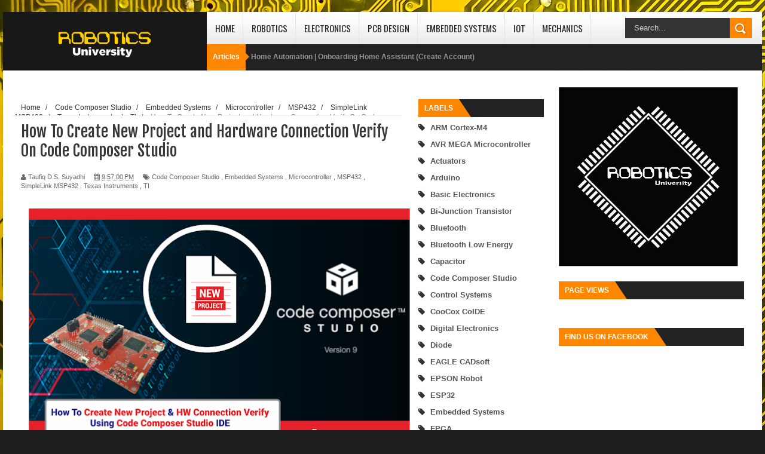

--- FILE ---
content_type: text/html; charset=UTF-8
request_url: https://www.robotics-university.com/2019/04/how-to-create-new-project-and-hardware-connection-verify-on-coco-studio.html
body_size: 49338
content:
<!DOCTYPE html>
<html dir='ltr' xmlns='http://www.w3.org/1999/xhtml' xmlns:b='http://www.google.com/2005/gml/b' xmlns:data='http://www.google.com/2005/gml/data' xmlns:expr='http://www.google.com/2005/gml/expr'>
<head>
<link href='https://www.blogger.com/static/v1/widgets/335934321-css_bundle_v2.css' rel='stylesheet' type='text/css'/>
<!--[if lt IE 9]> <script src="http://html5shiv.googlecode.com/svn/trunk/html5.js"> </script> <![endif]-->
<meta content='width=device-width,initial-scale=1,minimum-scale=1,maximum-scale=1' name='viewport'/>
<meta content='text/html;charset=UTF-8' http-equiv='Content-Type'/>
<meta content='IE=edge,chrome=1' http-equiv='X-UA-Compatible'/>
<meta content='text/html; charset=UTF-8' http-equiv='Content-Type'/>
<meta content='blogger' name='generator'/>
<link href='https://www.robotics-university.com/favicon.ico' rel='icon' type='image/x-icon'/>
<link href='https://www.robotics-university.com/2019/04/how-to-create-new-project-and-hardware-connection-verify-on-coco-studio.html' rel='canonical'/>
<link rel="alternate" type="application/atom+xml" title="Robotics University - Atom" href="https://www.robotics-university.com/feeds/posts/default" />
<link rel="alternate" type="application/rss+xml" title="Robotics University - RSS" href="https://www.robotics-university.com/feeds/posts/default?alt=rss" />
<link rel="service.post" type="application/atom+xml" title="Robotics University - Atom" href="https://www.blogger.com/feeds/3164223630267762944/posts/default" />

<link rel="alternate" type="application/atom+xml" title="Robotics University - Atom" href="https://www.robotics-university.com/feeds/3634988554885301069/comments/default" />
<!--Can't find substitution for tag [blog.ieCssRetrofitLinks]-->
<link href='https://blogger.googleusercontent.com/img/b/R29vZ2xl/AVvXsEhJK7useJisr6uQ-CI5U4eVCSfTqhzBaUZkzfaDOCcZpK3YOoTEn3trhbHAo25agPCOcz1D4iOPoo9EJHpDy7C1qnrCShDmE2HGZ2Tr5nSROp-xp9Ptmu4bowwFwVbzjj2zZwdLyviMkuc/s640/0+-+How+to+Create+New+Project+%2526+Verify+HW+Connection+On+Coco+Studio+thumbnail.png' rel='image_src'/>
<meta content='https://www.robotics-university.com/2019/04/how-to-create-new-project-and-hardware-connection-verify-on-coco-studio.html' property='og:url'/>
<meta content='How To Create New Project and Hardware Connection Verify On Code Composer Studio' property='og:title'/>
<meta content='      robotics-university.com  | Hello friends, when you getting started build your embedded systems project using Texas Instruments microco...' property='og:description'/>
<meta content='https://blogger.googleusercontent.com/img/b/R29vZ2xl/AVvXsEhJK7useJisr6uQ-CI5U4eVCSfTqhzBaUZkzfaDOCcZpK3YOoTEn3trhbHAo25agPCOcz1D4iOPoo9EJHpDy7C1qnrCShDmE2HGZ2Tr5nSROp-xp9Ptmu4bowwFwVbzjj2zZwdLyviMkuc/w1200-h630-p-k-no-nu/0+-+How+to+Create+New+Project+%2526+Verify+HW+Connection+On+Coco+Studio+thumbnail.png' property='og:image'/>
<!-- SEO Meta Tag -->
<meta content='How To Create New Project and Hardware Connection Verify On Code Composer Studio' name='keywords'/>
<!-- SEO Title Tag -->
<title>
How To Create New Project and Hardware Connection Verify On Code Composer Studio
        | 
        Robotics University
</title>
<meta content='YOUR_APPLICATION_ID' property='fb:app_id'/>
<link href="//fonts.googleapis.com/css?family=Fjalla+One" rel="stylesheet" type="text/css">
<link href='//netdna.bootstrapcdn.com/font-awesome/4.0.3/css/font-awesome.css' rel='stylesheet'/>
<link href="//fonts.googleapis.com/css?family=Open+Sans:400,700,400italic%7CArchivo+Narrow:400,700,400italic%7COswald:400italic,700italic,400,700&amp;subset=latin" media="all" rel="stylesheet" type="text/css">
<link href='https://www.blogger.com/static/v1/widgets/1535467126-widget_css_2_bundle.css' rel='stylesheet' type='text/css'/>


    <style type="text/css"><!-- /* 
    
<style id='page-skin-1' type='text/css'><!--
/*
-----------------------------------------------
Blogger Template Style
Name:     PowerGame Responsive Blogger Template
Designer: ThemeXpose
URL:      http://www.themexpose.com
Version:  Full Version
----------------------------------------------- */
html,body,div,span,applet,object,iframe,h1,h2,h3,h4,h5,h6,p,blockquote,pre,a,abbr,acronym,address,big,cite,code,del,dfn,em,img,ins,kbd,q,s,samp,small,strike,strong,sub,sup,tt,var,b,u,i,center,dl,dt,dd,ol,ul,li,fieldset,form,label,legend,table,caption,tbody,tfoot,thead,tr,th,td,article,aside,canvas,details,embed,figure,figcaption,footer,header,hgroup,menu,nav,output,ruby,section,summary,time,mark,audio,video{margin:0;padding:0;border:0;font-size:100%;font:inherit;vertical-align:baseline;}
/* HTML5 display-role reset for older browsers */
article,aside,details,figcaption,figure,footer,header,hgroup,menu,nav,section{display:block;}body{line-height:1;display:block;}*{margin:0;padding:0;}html{display:block;}ol,ul{list-style:none;}blockquote,q{quotes:none;}blockquote:before,blockquote:after,q:before,q:after{content:&#39;&#39;;content:none;}table{border-collapse:collapse;border-spacing:0;}
/* FRAMEWORK */
.navbar,.post-feeds,.feed-links{display:none;
}
.section,.widget{margin:0 0 0 0;padding:0 0 0 0;
}
strong,b{font-weight:bold;
}
cite,em,i{font-style:italic;
}
a:link{color:#383838;text-decoration:none;outline:none;transition:all 0.25s;-moz-transition:all 0.25s;-webkit-transition:all 0.25s;
}
a:visited{color:#333333;text-decoration:none;
}
a:hover{color:#FFB200;text-decoration:none;
}
a img{border:none;border-width:0;outline:none;
}
abbr,acronym{
}
sup,sub{vertical-align:baseline;position:relative;top:-.4em;font-size:86%;
}
sub{top:.4em;}small{font-size:86%;
}
kbd{font-size:80%;border:1px solid #999;padding:2px 5px;border-bottom-width:2px;border-radius:3px;
}
mark{background-color:#ffce00;color:black;
}
p,blockquote,pre,table,figure,hr,form,ol,dl{margin:1.5em 0;
}
hr{height:1px;border:none;background-color:#666;
}
/* heading */
h1,h2,h3,h4,h5,h6{font-weight:bold;line-height:normal;margin:0 0 0.6em;
}
h1{font-size:200%
}
h2{font-size:180%
}
h3{font-size:160%
}
h4{font-size:140%
}
h5{font-size:120%
}
h6{font-size:100%
}
/* list */
ol{list-style:decimal outside
}
ul{list-style:disc outside
}
dt{font-weight:bold
}
dd{margin:0 0 .5em 2em
}
/* form */
input,button,select,textarea{font:inherit;font-size:100%;line-height:normal;vertical-align:baseline;
}
textarea{display:block;-webkit-box-sizing:border-box;-moz-box-sizing:border-box;box-sizing:border-box;
}
/* code blockquote */
pre,code{font-family:&quot;Courier New&quot;,Courier,Monospace;color:inherit;
}
pre{white-space:pre;word-wrap:normal;overflow:auto;
}
.post-body blockquote {
background: url(https://blogger.googleusercontent.com/img/b/R29vZ2xl/AVvXsEgvqQVsMbZ22CGFqJHte-s2nCEje5O196UjRuRKU1cLI8FoJoDsADedeuGqAEBDrzbZemt6AoYgQRljv6zJy6jQ0ZYxoifwX7q7tgAI9yUm7AHbY5eMpGUsZkUI7RA2m21weGet00Wz2k-J/s50/quote.png) no-repeat scroll left 18px transparent;
font-family: Monaco,Georgia,&quot;
font-size: 100%;
font-style: italic;
line-height: 22px;
margin: 20px 0 30px 20px;
min-height: 60px;
padding: 0 0 0 60px;
}
/* table */
.post-body table[border=&quot;1&quot;] th, .post-body table[border=&quot;1&quot;] td, .post-body table[border=&quot;1&quot;] caption{border:1px solid;padding:.2em .5em;text-align:left;vertical-align:top;
}
.post-body table.tr-caption-container {border:1px solid #e5e5e5;
}
.post-body th{font-weight:bold;
}
.post-body table[border=&quot;1&quot;] caption{border:none;font-style:italic;
}
.post-body table{
}
.post-body td, .post-body th{vertical-align:top;text-align:left;font-size:13px;padding:3px 5px;border:1px solid #e5e5e5;
}
.post-body th{background:#f0f0f0;
}
.post-body table.tr-caption-container td {border:none;padding:8px;
}
.post-body table.tr-caption-container, .post-body table.tr-caption-container img, .post-body img {max-width:100%;height:auto;
}
.post-body td.tr-caption {color:#666;font-size:80%;padding:0px 8px 8px !important;
}
img {
max-width:100%;
height:auto;
border:0;
}
table {
max-width:100%;
}
.clear {
clear:both;
}
.clear:after {
visibility:hidden;
display:block;
font-size:0;
content:" ";
clear:both;
height:0;
}
body#layout #mywrapper {
width: 65%;
}
body#layout #post-wrapper {
width: 60%;
float: left;
}
body#layout #sidebar-narrow {
width: 35%!important;
}
body#layout div#main {
width: 100%;
}
body#layout #outer-wrapper {
margin: 60px auto 0;
}
body#layout div#carousel {
width: 450px;
height:50px;
}
body#layout #header-wrapper {
min-height: 0px;
margin-bottom: 100px;
}
body#layout div#carousel {
width: 450px;
height: 146px;
}
}
body#layout div.stylebox {
width: 85%;
}
body#layout div#main {
width: 86%;
}
body {
background: #dddddd none repeat scroll top left;
margin: 0 0 0 0;
padding: 0 0 0 0;
color: #333333;
font: normal normal 13px Arial, sans-serif;
text-align: left;
//background-image: url(https://blogger.googleusercontent.com/img/b/R29vZ2xl/AVvXsEhTULZyeLmfZ2lSdj-n7xMeGdwOw3IZXBppVluUiFjJJunY41_1N0kLpA3eHwWZfHwoXMz_gFyIvyGVjQ1eQqt8NFiV4P_kEV5aEhuGv74fgjfTlONlI7YdpC-kdaGUfYR5Wk4Le0kIbps/s1600/bg_body.png);
background-image: url(https://blogger.googleusercontent.com/img/b/R29vZ2xl/AVvXsEgd29eukeffzSG3rtmYADVHxkVSZ9YwTPgK6_MwITbOO3h7zc8LgeGfnHvqsdZSRS0NL6P8zbrY6B4Fvdrs5Dhca-LhpS64VQvB5zakl43Y2ssEl0mdlXXN7bfhP2I6wFBW7ffl-Te8Dys/s1920/computer-4564392_1920_pixabay.jpg);
background-repeat: no-repeat;
background-attachment: fixed;
background-color: #1f1f1f;
background-position: 0 0;
background-repeat: no-repeat;
}
/* outer-wrapper */
#outer-wrapper {
background: #ffffff;
max-width: 1270px;
margin: 20px auto;
box-shadow: 0px 0px 5px rgba(80, 80, 80, 0.1);
overflow: hidden;
}
/* NAVIGATION MENU */
.top-menu {
font: normal normal 12px Arial, sans-serif;
margin: 0 auto;
height: 44px;
background: #222;
overflow: hidden;
padding: 0px;
}
.top-menu1 {
font:normal normal 12px Arial, sans-serif;
margin:0 auto;
height:20px;
overflow:hidden;
padding: 11px 0px 0;
}
.menubar {
list-style-type:none;
margin:0 0 0 0;
padding:0 0 0 0;
}
.menubar li {
display:block;
float:left;
line-height:15px;
margin:0 0 0 0;
padding:0 0 0 0;
border-right:1px solid #424242;
}
.menubar li a {
color: #E0E0E0;
display: block;
padding: 0 12px;
}
.menubar li a:hover {
color:#FF8601;
}
ul.socialbar {
height:38px;
margin:0 0 0 0;
padding:0 0;
float:right;
}
ul.socialbar li {
display:inline-block;
list-style-type:none;
float:right;
margin:0 0;
padding:0 0;
border-right:none;
}
/* HEADER WRAPPER */
#header-wrapper {
background: #181818;
padding: 28px 42px 16px;
float: left;
position: relative;
z-index: 1001;
min-width: 165px;
min-height: 54px;
max-height: 54px;
}
.header {
float:left;
max-width:257px;
}
.header h1.title,.header p.title {
font:normal bold 35px Fjalla One, Arial, Helvetica, sans-serif;
margin:0 0 0 0;
text-transform:uppercase;
color: #fff;
}
.header .description {
color:#555555;
}
.header a {
color:#333333;
}
.header a:hover {
color:#999;
}
.header img {
display:block;
padding: 0px 0 39px;
}
/*----navi-----*/
#nav {
font: normal bold 12px Arial, sans-serif;
text-transform: uppercase;
height: 59px;
line-height: 50px;
padding: 0 28px;
background: #F4F4F4;
border-top: 1px solid #E5E5E5;
border-bottom: 1px solid #E5E5E5;
}
#main-nav {
height: 54px;
background: url('https://blogger.googleusercontent.com/img/b/R29vZ2xl/AVvXsEi7TFy4wa1VgLVWiNIFIAsdXXRHiuDQdMVyT3h5fUfWaSFBrKG1ztC2L7ggtRMr_XyVjokfSsaJg-lSuU_Yvr5mdeoblt78R-cp8vxYLWeDZuwxJ3JY7s5RCOWqsPBXFenbSms-tZJvUxo/s1600/bg_nav+(1).png') left bottom repeat-x;
position: relative;
}
#main-nav .menu-alert{
float:left;
padding:18px 0 0 10px ;
font-style:italic;
color:#FFF;
}
#top-menu-mob , #main-menu-mob{ display:none; }
#main-nav ul li {
text-transform: uppercase;
font-family: 'Droid Sans', sans-serif;
font-size:16px;
position: relative;
display: inline-block;
float: left;
height:54px;
border-right: 1px solid #e4e4e4;
}
#main-nav ul li:last-child a{border-right:0 none;}
#main-nav ul li a {
display: inline-block;
height: 54px;
padding: 0 16px;
text-decoration: none;
color: #232323;
font-family: Oswald,sans-serif;
text-transform: uppercase;
font-size: 15px;
cursor: pointer;
font-weight: 400;
line-height: 54px;
margin: 0;
padding: 0 .9em;
}
#main-nav ul li a .sub-indicator{}
#main-nav ul li a:hover {}
#main-nav ul ul{
display: none;
padding: 0;
position: absolute;
top: 54px;
width: 180px;
z-index: 99999;
float: left;
background: #3a3a3a;
}
#main-nav ul ul li, #main-nav ul ul li:first-child {
background: none !important;
z-index: 99999;
min-width: 180px;
border: 0 none;
font-size: 15px;
height: auto;
margin: 0;
}
#main-nav ul ul li:first-child ,#main-nav ul li.current-menu-item ul li:first-child,
#main-nav ul li.current-menu-parent ul li:first-child,#main-nav ul li.current-page-ancestor ul li:first-child { border-top:0 none !important;}
#main-nav ul ul ul ,#main-nav ul li.current-menu-item ul ul, #main-nav ul li.current-menu-parent ul ul, #main-nav ul li.current-page-ancestor ul ul{right: auto;left: 100%; top: 0 !important; z-index: 99999; }
#main-nav ul.sub-menu a ,
#main-nav ul ul li.current-menu-item a,
#main-nav ul ul li.current-menu-parent a,
#main-nav ul ul li.current-page-ancestor a{
border: 0 none;
background: none !important;
height: auto !important;
line-height: 1em;
padding: 10px 10px;
width: 160px;
display: block !important;
margin-right: 0 !important;
z-index: 99999;
color: #fff !important;
}
#main-nav ul li.current-menu-item ul a,
#main-nav ul li.current-menu-parent ul a,
#main-nav ul li.current-page-ancestor ul a{ color:#eee !important; text-shadow:0 1px 1px #222 !important;}
#main-nav ul li:hover > a, #main-nav ul :hover > a {}
#main-nav ul ul li:hover > a,
#main-nav ul ul :hover > a {background: #FF8601 !important; padding-left:15px !important;padding-right:5px !important;}
#main-nav ul li:hover > ul {display: block;}
#main-nav ul li.current-menu-item,
#main-nav ul li.current-menu-parent,
#main-nav ul li.current-page-ancestor{
margin-top:0;
height:50px;
border-left:0 none !important;
}
#main-nav ul li.current-menu-item ul.sub-menu a, #main-nav ul li.current-menu-item ul.sub-menu a:hover,
#main-nav ul li.current-menu-parent ul.sub-menu a, #main-nav ul li.current-menu-parent ul.sub-menu a:hover
#main-nav ul li.current-page-ancestor ul.sub-menu a, #main-nav ul li.current-page-ancestor ul.sub-menu a:hover{background: none !important;}
#main-nav ul li.current-menu-item a, #main-nav ul li.current-menu-item a:hover,
#main-nav ul li.current-menu-parent a, #main-nav ul li.current-menu-parent a:hover,
#main-nav ul li.current-page-ancestor a, #main-nav ul li.current-page-ancestor a:hover{
background:$(maincolor);
text-shadow:0 1px 1px #b43300;
color:#FFF;
height:50px;
line-height:50px;
border-left:0 none !important;
}
#main-nav ul.sub-menu li.current-menu-item,#main-nav ul.sub-menu li.current-menu-item a,
#main-nav li.current-menu-item ul.sub-menu a,#main-nav ul.sub-menu li.current-menu-parent,
#main-nav ul.sub-menu li.current-menu-parent a,#main-nav li.current-menu-parent ul.sub-menu a,
#main-nav ul.sub-menu li.current-page-ancestor,#main-nav ul.sub-menu li.current-page-ancestor a,
#main-nav li.current-page-ancestor ul.sub-menu a{height:auto !important; line-height: 12px;}
#main-nav ul li.menu-item-home ul li a,
#main-nav ul ul li.menu-item-home a,
#main-nav ul li.menu-item-home ul li a:hover{
background-color:transparent !important;
text-indent:0;
background-image:none !important;
height:auto !important;
width:auto;
}
#main-menu-mob,#top-menu-mob{
background: #222;
width: 710px;
padding: 5px;
border: 1px solid #000;
color:#DDD;
height: 27px;
margin:13px 0 0 10px;
}
#top-menu-mob{
width: 350px;
margin:2px 0 0 0;
}
#main-nav.fixed-nav{
position:fixed;
top:0;
left:0;
width:100% !important;
z-index:999;
opacity:0.9;
-webkit-box-shadow: 0 5px 3px rgba(0, 0, 0, .1);
-moz-box-shadow: 0 5px 3px rgba(0, 0, 0, .1);
box-shadow: 0 5px 3px rgba(0, 0, 0, .1);
}
#main-nav ul li a:hover:after {
display: block;
}
#main-nav ul li a:after {
content: ".";
text-indent: 9999em;
height: 4px;
width: 34px;
position: absolute;
bottom: 0;
left: 0;
right: 0;
background: url('https://blogger.googleusercontent.com/img/b/R29vZ2xl/AVvXsEipDD0TJXBlWoIA8JPBq25fT4G88k_Wc1oEzu9mbKtb56QIQyGceLMUV267CKb1-YgRLNUgAH5kUPHdBScdpE2OGFqYyDOh2cf-nTNUcbh1JOcs7xeq0nswe55f_7DRjIf1TiZeVs3cUEU/s1600/nav_hover.png') center top no-repeat;
margin: 0 auto;
display: none;
-webkit-transition: all 0.5s;
transition: all 0.5s;
}
#main-nav ul ul li a:after {
background: none;
}
/* CONTENT WRAPPER */
#content-wrapper {
background-color:transparent;
margin: 0 auto;
padding: 0px 30px 0;
word-wrap:break-word;
margin-top: 1px;
}
.largebanner {
background:#fff;
border-right:1px solid #e5e5e5;
border-bottom:1px solid #e5e5e5;
border-left:1px solid #e5e5e5;
}
.largebanner .widget {
padding:15px 14px;
overflow:hidden;
}
.largebanner img, .largebanner iframe{
display:block;
max-width:100%;
border:none;
overflow:hidden;
}
/* POST WRAPPER */
#post-wrapper {
background:transparent;
float:left;
width:655px;
max-width:655px;
margin:0 0 10px;
}
.post-container {
padding:20px 0px 0 0;
}
.breadcrumbs {font-size: 90%;
height: 16px;
margin-bottom: 10px;
margin-top: 1px;
overflow: hidden;
padding: 5px;
margin-left: -15px;
border-bottom: 1px solid #ECECEC;}
.breadcrumbs > span {padding: 10px 5px 10px 10px;}
.breadcrumbs > span:last-child {background: none repeat scroll 0 0 transparent;color: #808080;}
.breadcrumbs a {color: #333333;}
.post {
background:#ffffff;
margin:0 0 8px;
padding:0px 0;
}
.post-body {
line-height:1.6em;
}
h2.post-title, h1.post-title {
font:normal normal 20px Fjalla One, Helvetica, Arial, sans-serif;
}
h2.post-title a, h1.post-title a, h2.post-title, h1.post-title {
color:#383838;
}
h2.post-title a:hover, h1.post-title a:hover {
color:#FF8601;
}
.img-thumbnail {
background:#fbfbfb url(https://blogger.googleusercontent.com/img/b/R29vZ2xl/AVvXsEgfNKnzeVpn1MnPrLuG70SU6TMnQetk9rdxIzCCjgXJNIaz614fre-B01oyNwwISzz2irMmV9aEk1Ab9moJ99czg6ZL5__KBXCzDgTFmx5ujYRi_leb_kBsYVak2mVzPxanvgyrzPxiELzW/w200-c-h140/no-image.png) no-repeat center center;
position:relative;
float:left;
width: 250px;
height: 165px;
margin:0 15px 0 0;
}
.img-thumbnail img {
width:250px;
height:165px;
}
span.rollover {
}
span.rollover:before {
content:"";
position: absolute;
width:24px;
height:24px;
margin:-12px;
top:50%;
left:50%;
}
span.rollover:hover {
opacity: .7;
-o-transition:all 1s;
-moz-transition:all 1s;
-webkit-transition:all 1s;
}
.post-info {
background: transparent;
margin: 0 0 5px;
color: #666666;
font-size: 11px;
padding: 5px 0;
}
.post-info a {
display:inline-block;
color:#666666;
}
.author-info, .time-info, .comment-info, .label-info, .review-info {
margin-right:12px;
display:inline;
}
a.readmore {
display: inline-block;
margin: 15px 0 0;
background-color: #FF8601;
border: 1px solid #FF8601;
padding: 0px 10px;
line-height: 26px;
color: #FFFFFF;
font-size: 11px;
font-weight: bold;
text-transform: uppercase;
}
a.readmore:hover  {
border:1px solid #aaaaaa;
}
/* Page Navigation */
.pagenavi {
clear: both;
margin: 10px 0 10px;
text-align: center;
font-size: 15px;
font-weight: bold;
text-transform: uppercase;
background: #222222;
padding: 10px;
}
.pagenavi span,.pagenavi a {
padding:6px 10px;
margin-right:3px;
display:inline-block;
color:#fff;
background-color:#262626;
border: 1px solid #5B5B5B;
}
.pagenavi .current, .pagenavi .pages, .pagenavi a:hover {
border: 1px solid #FF8601;
background: #FF8601;
}
.pagenavi .pages {
display:none;
}
/* SIDEBAR WRAPPER */
#sidebar-wrapper {
background:transparent;
float:right;
width:33%;
max-width:310px;
margin:0 auto;
padding-left: 10px;
}
.sidebar-container {
padding:0px 0;
}
.sidebar h2, .panel h2 {
font:normal bold 12px Arial, sans-serif;
color:#333333;
margin:0 0 10px 0;
padding:15px 0;
text-transform:uppercase;
position:relative;
background: #222;
}
#sidebar1 h2 span,#sidebar h2 span{
background: #FF8601;
position: absolute;
top: 0;
left: 0;
color: #fff;
padding: 8px 10px;
}
#sidebar-narrow h2 span,#sidebar-narrow h2 span{
background: #FF8601;
position: absolute;
top: 0;
left: 0;
color: #fff;
padding: 8px 10px;
}
#bottombar h2 span {
background: #FF8601;
position: absolute;
top: 0;
left: 0;
color: #fff;
padding: 5px 10px;
}
#sidebar1 h2 span:after,#related-posts h2 span:after,#sidebar h2 span:after,#bottombar h2 span:after,#sidebar-narrow h2 span:after {
left: 100%;
top: 0;
height: 0;
width: 0;
position: absolute;
content: " ";
pointer-events: none;
margin-left: 0;
margin-top: 0;
border-bottom: 30px solid #FF8601;
border-right: 20px solid transparent;
}
#sidebar1 h2 span:before{
position: absolute;
top: 0;
left: 0;
font-size: 17px;
color: #fff;
padding: 5px 10px;
text-transform: uppercase;
background: #e69138;
clear: both;
height: 20px;
}
.sidebar h2:after, .panel h2:after {
content: " ";
width:90px;
height: 0px;
position: absolute;
left: 0;
bottom: -2px;
}
.sidebar .widget {
margin:0 0 20px;
}
.sidebar ul, .sidebar ol {
list-style-type:none;
margin:0 0 0 0;
padding:0 0 0 0;
}
.sidebar li {
margin:5px 0;
padding:0 0 0 0;
}
/* Recent Post */
.recent-post-title {
margin: 0 0 15px;
padding: 0;
position: relative;
background: #222;
}
div.recent-post-title span:after {
left: 100%;
top: 0;
height: 0;
width: 0;
position: absolute;
content: " ";
pointer-events: none;
margin-left: 0;
margin-top: 0;
border-bottom: 30px solid #FF8601;
border-right: 20px solid transparent;
}
.recent-post-title h2 span {
background: #FF8601;
position: absolute;
top: 0;
left: 0;
color: #fff;
padding: 5px 10px;
}
.recent-post-title h2 {
font: normal bold 14px Arial, sans-serif;
height: 20px;
line-height: 20px;
margin: 0 0;
padding: 5px 10px;
color: #222;
}
.recent-post-title h2 a {
color:#fff;
}
.stylebox {
float:left;
width:50%;
margin:0 0;
}
.stylebox .widget {
padding:0 15px 15px 0;
}
.stylebox .widget-content {
background:#ffffff;
}
.stylebox ul {
list-style-type:none;
margin:0 0 0 0;
padding:0 0 0 0;
}
.stylebox1 {
float:left;
width:100%;
margin:0 0;
}
.stylebox1 .widget {
padding:0 0px 15px 0;
}
.stylebox1 .widget-content {
background:#ffffff;
}
.stylebox1  ul {
list-style-type:none;
margin:0 0 0 0;
padding:0 0 0 0;
}
/* Recent Post */
ul.xpose_thumbs {
margin:0 0 0 0;
}
ul.xpose_thumbs li {
font-size:12px;
min-height:68px;
padding-bottom: 5px;
}
ul.xpose_thumbs .xpose_thumb {
position:relative;
background:#fbfbfb;
margin:3px 0 10px 0;
width:100%;
height:50px;
padding-bottom:46%;
overflow:hidden;
}
ul.xpose_thumbs .xpose_thumb img {
height:auto;
width:100%;
}
ul.xpose_thumbs1 {
margin:0 0 0 0;
width:48%;
float:left;
}
ul.xpose_thumbs1 li {
font-size:12px;
min-height:68px;
}
ul.xpose_thumbs1 .xpose_thumb {
position:relative;
background:#fbfbfb;
margin:0px 0 10px 0;
width:100%;
overflow:hidden;
}
ul.xpose_thumbs1 .xpose_thumb img {
height:235px;
width:100%;
}
ul.xpose_thumbs2 {
font-size:13px;
}
ul.xpose_thumbs2 li {
padding:0 0;
min-height:66px;
font-size:11px;
margin: 0 0 8px;
padding: 0 0 8px;
border-bottom:1px dotted #e5e5e5;
}
ul.xpose_thumbs2 .xpose_thumb2 {
background:#fbfbfb;
float:left;
margin:3px 8px 0 0;
height:70px;
width:70px;
}
ul.xpose_thumbs2 .xpose_thumb2 img {
height:70px;
width:70px;
}
span.xpose_title {
font:normal normal 16px Fjalla One, Helvetica, Arial, sans-serif;
display:block;
margin:0 0 5px;
line-height:1.4em;
}
span.xpose_title2 {
font-size:17px;
}
span.rp_summary {
display:block;
margin:6px 0 0;
color:#666666;
}
span.xpose_meta {
background:transparent;
display:block;
font-size:11px;
color:#aaa;
}
span.xpose_meta a {
color:#aaa !important;
display:inline-block;
}
span.xpose_meta_date, span.xpose_meta_comment, span.xpose_meta_more  {
display:inline-block;
margin-right:8px;
}
span.xpose_meta_date:before {
content: "\f133";
font-family: FontAwesome;
font-style: normal;
font-weight: normal;
text-decoration: inherit;
padding-right:4px;
}
span.xpose_meta_comment:before  {
content: "\f086";
font-family: FontAwesome;
font-style: normal;
font-weight: normal;
text-decoration: inherit;
padding-right:4px;
}
span.xpose_meta_more:before {
content: "\f0a9";
font-family: FontAwesome;
font-style: normal;
font-weight: normal;
text-decoration: inherit;
padding-right:4px;
}
ul.xpose_thumbs2 li a:hover, ul.xpose_thumbs li a:hover {
color:#FFB200;
}
ul.xpose_thumbs22 {
font-size:13px;
width:50%;
float:right;
}
ul.xpose_thumbs22 li {
padding:0 0;
min-height:66px;
font-size:11px;
margin: 0 0 8px;
padding: 0 0 8px;
border-bottom:1px dotted #e5e5e5;
}
ul.xpose_thumbs22 .xpose_thumb2 {
background:#fbfbfb;
float:left;
margin:3px 8px 0 0;
height:70px;
width:70px;
}
ul.xpose_thumbs22 .xpose_thumb2 img {
height:70px;
width:70px;
}
span.xpose_title {
font:normal normal 16px Fjalla One, Helvetica, Arial, sans-serif;
display:block;
margin:0 0 5px;
line-height:1.4em;
}
span.xpose_title2 {
font-size:17px;
}
span.rp_summary {
display:block;
margin:6px 0 0;
color:#666666;
}
div#author-box {
border: 1px solid #eee;
padding: 20px;
background: #f9f9f9;
}
span.xpose_meta {
background:transparent;
display:block;
font-size:11px;
color:#aaa;
}
span.xpose_meta a {
color:#aaa !important;
display:inline-block;
}
span.xpose_meta_date, span.xpose_meta_comment, span.xpose_meta_more  {
display:inline-block;
margin-right:8px;
}
span.xpose_meta_date:before {
content: "\f133";
font-family: FontAwesome;
font-style: normal;
font-weight: normal;
text-decoration: inherit;
padding-right:4px;
}
span.xpose_meta_comment:before  {
content: "\f086";
font-family: FontAwesome;
font-style: normal;
font-weight: normal;
text-decoration: inherit;
padding-right:4px;
}
span.xpose_meta_more:before {
content: "\f0a9";
font-family: FontAwesome;
font-style: normal;
font-weight: normal;
text-decoration: inherit;
padding-right:4px;
}
ul.xpose_thumbs22 li a:hover, ul.xpose_thumbs li a:hover {
color:#FF8601;
}
/* BOTTOMBAR */
#bottombar {
background: #181818;
overflow: hidden;
margin: 0 auto;
padding: 15px 28px;
color: #dddddd;
}
#bottombar .left {
float:left;
width:25%;
}
#bottombar .center {
float:left;
width:25%;
}
#bottombar .center1 {
float:left;
width:25%;
}
#bottombar .right {
float:right;
width:25%;
}
#bottombar .left .widget, #bottombar .center .widget ,#bottombar .center1 .widget{
margin:0 15px 15px 0;
}
#bottombar .right .widget {
margin:0 0 15px 0;
}
#bottombar h2 {
font:normal bold 13px Arial, sans-serif;
background: #222;
height: 20px;
line-height: 20px;
margin: 0 0 10px;
padding: 5px 10px;
color: #222;
}
#bottombar ul, #bottombar ol {
list-style-type:none;
margin:0 0 0 0;
padding:0 0 0 0;
}
#bottombar li {
margin:5px 0;
padding:0 0 0 0;
}
#bottombar ul li:before {
color:#eeeeee !important;
}
#bottombar a {
-webkit-transition: all 0.2s ease;
transition: all 0.2s ease;
color: #fff;
}
#bottombar a:hover {
color:#ffffff;
}
/* FOOTER */
#footer-wrapper {
background: #181818;
margin: 0 auto;
padding: 0px 20px 5px;
overflow: hidden;
color: #eeeeee;
font-size: 12px;
border-top: 1px solid #212121;
}
.footer-left {
float:left;
margin:10px;
margin-top: 20px;
color: #949494;
}
.footer-right {
float:right;
margin:10px;
color: #949494;
}
#footer-wrapper a {
color:#b8b8b8;
}
#footer-wrapper a:hover {
color:#ffffff;
}
/* Tab Menu */
.set, .panel {
margin: 0 0;
}
.tabs .panel {
padding:0 0;
}
.tabs-menu {
border-bottom:3px solid #E73138;
padding: 0 0;
margin:0 0;
}
.tabs-menu li {
font:normal bold 12px Arial, sans-serif;
display: inline-block;
*display: inline;
zoom: 1;
margin: 0 3px 0 0;
padding:10px;
background:#fff;
border:1px solid #e5e5e5;
border-bottom:none !important;
color:#333333;
cursor:pointer;
position:relative;
}
.tabs-menu .active-tab {
background:#E73138;
border:1px solid #E73138;
border-bottom:none !important;
color:#fff;
}
.tabs-content {
padding:10px 0;
}
.tabs-content .widget li {
float:none !important;
margin:5px 0;
}
.tabs-content .widget ul {
overflow:visible;
}
/* Custom CSS for Blogger Popular Post Widget */
.PopularPosts ul,
.PopularPosts li,
.PopularPosts li img,
.PopularPosts li a,
.PopularPosts li a img {
margin:0 0;
padding:0 0;
list-style:none;
border:none;
background:none;
outline:none;
}
.PopularPosts ul {
margin:.5em 0;
list-style:none;
color:black;
counter-reset:num;
}
.PopularPosts ul li img {
display:block;
margin:0 .5em 0 0;
width:65px;
height:65px;
float:left;
}
.PopularPosts ul li {
margin:0 10% .4em 0 !important;
padding:.5em 0em .8em .5em !important;
counter-increment:num;
position:relative;
}
.PopularPosts ul li:before,
.PopularPosts ul li .item-title a, .PopularPosts ul li a {
font-weight:bold;
color:#3a3a3a !important;
text-decoration:none;
}
#bottombar .popular-posts li {
border-bottom: 1px solid #333;
}
#bottombar .PopularPosts ul li a {
-webkit-transition: all 0.2s ease;
transition: all 0.2s ease;
color: #fff!important;
}
/* Set color and level */
.PopularPosts ul li {margin-right:1% !important}
.PopularPosts .item-thumbnail {
margin:0 0 0 0;
}
.PopularPosts .item-snippet {
font-size:11.5px;
color: #5C5C5C;
}
#bottombar .PopularPosts .item-snippet {
color: #5C5C5C;
font-size: 12px;
line-height: 32px;
}
.profile-img{
display:inline;
opaciry:10;
margin:0 6px 3px 0;
}
/* back to top */
#back-to-top {
background: #282828;
color: #ffffff;
padding: 8px 10px;
font-size: 24px;
border: 1px solid #2B2B2B;
}
.back-to-top {
position:fixed !important;
position:absolute;
bottom:20px;
right:15px;
z-index:999;
}
/* ==== Related Post Widget Start ==== */
#related-posts h2 > span{
background: #FF8601;
position: absolute;
top: 0;
left: 0;
color: #fff;
padding: 8px 10px;
}
#related-posts{
float:left;
width:100%;
margin-bottom:40px;
}
#related-posts h2{
font: normal bold 12px Arial, sans-serif;
color: #333333;
margin: 0 0 10px 0;
padding: 15px 0;
text-transform: uppercase;
position: relative;
background: #222;
}
#related-posts .related_img {
padding:0px;
width:205px;
height:150px;
}
#related-posts .related_img:hover{
opacity:.7;
filter:alpha(opacity=70);
-moz-opacity:.7;
-khtml-opacity:.7;
}
/* share buttons */
.share-buttons-box {
height: 67px;
background: url(https://blogger.googleusercontent.com/img/b/R29vZ2xl/AVvXsEjrDS8YYC110DqPDBhGIlV7fCk2448NE49CjqYc5TLoyYtIiMYpEW3NjiNpFRAMLEz5ICMPYxWD5rthJ6T60hAFAh02IrR_0XgrW_rWYIleE1ahQXavqxDuTX-EOUMgWD2GVGJ-Wej5b-pK/s1600/share.png) no-repeat 330px 10px;
margin:20px 0 15px;
overflow:hidden;
}
.share-buttons {
margin:0 0;
height:67px;
float:left;
}
.share-buttons .share {
float:left;
margin-right:10px;
display:inline-block;
}
/* error and search */
.status-msg-wrap {
font-size:120%;
font-weight:bold;
width:100%;
margin:20px auto;
}
.status-msg-body {
padding:20px 2%;
width:96%;
}
.status-msg-border {
border:1px solid #e5e5e5;
opacity:10;
width:auto;
}
.status-msg-bg {
background-color:#ffffff;
}
.status-msg-hidden {
padding:20px 2%;
}
#ArchiveList ul li:before {
content:"" !important;
padding-right:0px !important;
}
/* facebook comments */
.fb-comments{width: 100% !important;}
.fb-comments iframe[style]{width: 100% !important;}
.fb-like-box{width: 100% !important;}
.fb-like-box iframe[style]{width: 100% !important;}
.fb-comments span{width: 100% !important;}
.fb-comments iframe span[style]{width: 100% !important;}
.fb-like-box span{width: 100% !important;}
.fb-like-box iframe span[style]{width: 100% !important;
}
.rich-snippet {
padding:10px;
margin:15px 0 0;
border:3px solid #eee;
font-size:12px;
}
/*-------sidebar----------------*/
.sidebar-narrow{margin:0}
#sidebar-narrow .widget{margin-bottom:30px;}
#sidebar-narrow{float:right;width:160px;
padding: 20px 0px 0 0px;}
div#main {
width: 638px;
}
div#mywrapper {
float: left;
width: 875px;
}
#sidebartab {
margin-bottom: 15px;
}
.tab-widget-menu {
height: 46px;
margin: 0;
padding: 0px 0 0 2px;
}
#sidebartab .widget {
margin-bottom: 0;
padding-bottom: 0;
}
#sidebartab .h2title {
display: none;
}
#sidebartab .h2titlesmall {
display: none;
}
#sidebartab .widget-content {
box-shadow: none;
-moz-box-shadow: none;
-webkit-box-shadow: none;
border: 0;
}
.tab-widget-menu ul, .tab-widget-menu li {
list-style: none;
padding: 0;
margin: 0;
}
.tab-widget-menu li {
background: #333;
bottom: -2px;
color: #FFF;
cursor: pointer;
float: left;
height: 38px;
line-height: 38px;
margin: -2px 0px 0 0px;
padding: 0;
position: relative;
text-align: center;
width: 33.3%;
z-index: 2;
}
.tab-widget-menu li.selected {
background: #FFB200;
border-width: 1px 1px 3px;
color: #FFF;
margin-top: -2px;
}
#sidebartab .h2title, #sidebartab h2 {
display: none;
}
#sidebartab .h2titlesmall, #sidebartab h2 {
display: none;
}
#sidebartab .widget-content img {
padding: 2px;
border: 1px solid lightGrey;
width: 75px;
height: 75px;
}
#sidebartab .popular-posts li {
background: none repeat scroll 0 0 transparent;
border-bottom: 1px solid #E9E9E9;
overflow: hidden;
padding: 10px 0;
}
.PopularPosts img:hover, #sidebartab .widget-content img:hover {
-khtml-opacity: 0.4;
-moz-opacity: 0.4;
opacity: 0.4;
}
#sidebarlab .sidebar li a:hover {
color: #fff;
background: #222;
}
.PopularPosts a {font-weight:bold;}
.tagcloud a {
background: #e4e4e4;
color: #888;
display: block;
float: left;
font-size: 14px!important;
line-height: 12px;
margin: 0 2px 2px 0;
padding: 12px 17px;
}
.tagcloud a:link {
color: #888;
}
.tagcloud a:hover {
background: #FFB200;
color: #fff;
}
.tagcloud1 .Label a{
background: #232323;
color: #888;
display: block;
float: left;
font-size: 14px!important;
line-height: 12px;
margin: 0 2px 2px 0;
padding: 12px 17px;
}
.tagcloud1 a:link {
color: #888;
}
.tagcloud1 a:hover {
background: #FF8601;
color: #fff;
}
.showpageArea a {
clear:both;
margin:-5px 0 10px;
text-align:center;
font-size:11px;
font-weight:bold;
text-transform:uppercase;
}
.showpageNum a {
padding:6px 10px;
margin-right:3px;
display:inline-block;
color:#333333;
background-color:#ffffff;
border: 1px solid #dddddd;
}
.showpageNum a:hover {
border: 1px solid #aaaaaa;
}
.showpagePoint {
padding:6px 10px;
margin-right:3px;
display:inline-block;
color:#333333;
background-color:#ffffff;
border: 1px solid #aaaaaa;
}
.showpageOf {
display:none;
}
.showpage a {
padding:6px 10px;
margin-right:3px;
display:inline-block;
color:#333333;
background-color:#ffffff;
border: 1px solid #dddddd;
}
.showpage a:hover {
border: 1px solid #aaaaaa;
}
.showpageNum a:link,.showpage a:link {
text-decoration:none;
color:#666;
}
.button {
text-align: center;
width: 100%;
margin: 10px 0;
padding: 0;
font-size: 14px;
font-family: 'Tahoma', Geneva, Sans-serif;
color: #fff;
margin-left: 0em !important;
}
.button ul {
margin: 0;
padding: 0;
}
.button li {
display: inline-block;
margin: 10px 0;
padding: 0;
}
#Attribution1 {
height:0px;
visibility:hidden;
display:none
}
.author-avatar img{border:1px solid #ccc;padding:4px;background:#fff;float:left;margin:0 10px 5px 0;border:50%;box-shadow:0 0 3px 0 #b5b5b5;-moz-box-shadow:0 0 3px 0 #b5b5b5;-webkit-box-shadow:0 0 3px 0 #b5b5b5}
#author-box h3 {
padding-bottom: 5px;
border-bottom: 1px solid #D7D7D7;
font-size: 18px;
font-family: Oswald,arial,Georgia,serif;
}
.share-post {
font-size: 13px;
margin-top: 15px;
}
.share-post li {
float: left;
}
.share-post a {
display: block;
margin-right: 10px;
text-indent: -9999px;
margin-left: 12px;
background: url(https://blogger.googleusercontent.com/img/b/R29vZ2xl/AVvXsEjbT3IDBhAM3tJpmPzw9G2MVYNjq-j9Up6ToIicHdPi9pvgbJOSY7FRALamcMuAe-o4AenIPOz9Z6yF-XbSBujm20MFbOfVG7go_f4CwCvTVAao3rulKG4QkfxSSvqzfyqkK3oydCYrL18/s1600/single-share.png) no-repeat;
-webkit-transition: opacity .2s;
-moz-transition: opacity .2s;
-o-transition: opacity .2s;
transition: opacity .2s;
}
.share-post a:hover {
opacity: .7;
}
.share-post
.facebook a {
width: 7px;
}
.share-post
.twitter a {
width: 18px;
background-position: -47px 0;
}
.share-post
.google a {
width: 14px;
background-position: -105px 0;
}
.share-post
.pinterest a {
width: 11px;
background-position: -159px 1px;
}
/*** Share Post Styling ***/
#share-post {
width: 100%;
overflow: hidden;
margin-top: 20px;
}
#share-post a {
display: block;
height: 32px;
line-height: 32px;
color: #fff;
float: left;
padding-right: 10px;
margin-right: 10px;
margin-bottom: 25px;
}
#share-post
.facebook {
background-color: #436FC9;
}
#share-post
.twitter {
background-color: #40BEF4;
}
#share-post
.google {
background-color: #EC5F4A;
}
#share-post
span {
display: block;
width: 32px;
height: 32px;
float: left;
margin-right: 10px;
background: url(https://blogger.googleusercontent.com/img/b/R29vZ2xl/AVvXsEjbT3IDBhAM3tJpmPzw9G2MVYNjq-j9Up6ToIicHdPi9pvgbJOSY7FRALamcMuAe-o4AenIPOz9Z6yF-XbSBujm20MFbOfVG7go_f4CwCvTVAao3rulKG4QkfxSSvqzfyqkK3oydCYrL18/s1600/single-share.png) no-repeat;
}
#share-post
.facebook span {
background-color: #3967C6;
}
#share-post
.twitter span {
background-color: #26B5F2;
background-position: -72px 0;
}
#share-post
.google span {
background-color: #E94D36;
background-position: -144px 0;
}
/* Search Box
----------------------------------------------- */
#searchformfix
{
float:right;
overflow:hidden;
position:relative;
margin-right: 15px;
margin-top: 3px;
}
#searchform
{
margin:7px 0 0;
padding:0;
}
#searchform fieldset
{
padding:0;
border:none;
margin:0;
}
#searchform input[type="text"]{
background: #333;
border: none;
float: left;
padding: 0px 10px 0px 15px;
margin: 0px;
width: 150px;
height: 34px;
line-height: 34px;
transition: all 600ms cubic-bezier(0.215,0.61,0.355,1) 0s;
-moz-transition: all 300ms cubic-bezier(0.215,0.61,0.355,1) 0s;
-webkit-transition: all 600ms cubic-bezier(0.215,0.61,0.355,1) 0s;
-o-transition: all 600ms cubic-bezier(0.215,0.61,0.355,1) 0s;
color: #D2D2D2;}
#searchform input[type=text]:hover,#searchform input[type=text]:focus
{
width:200px;
}
#searchform input[type=submit]
{
background:url(https://blogger.googleusercontent.com/img/b/R29vZ2xl/AVvXsEgC8cGO16UqjRwnPpkXzSVp4EeKBFbYY1RS3bkYS_FjMnXP5OIo8_PqYHyOAf7LKVP5w9q5y22ZrlSaFXBgX35mNAuCRLhoVYD65UlEaIsbK2oxk4B7NHM9OWiO9m9a_kdOBef315V4iovZ/s1600/icon-search.png) center 9px no-repeat;
cursor:pointer;
margin:0;
padding:0;
width:37px;
height:34px;
line-height:34px;
background-color:#FF8601;
}
input[type=submit]
{
padding:4px 17px;
color:#ffffcolor:#585858;
text-transform:uppercase;
border:none;
font-size:20px;
background:url(gradient.png) bottom repeat-x;
cursor:pointer;
margin-top:10px;
float:left;
overflow:visible;
transition:all .3s linear;
-moz-transition:all .3s linear;
-o-transition:all .3s linear;
-webkit-transition:all .3s linear;
}
#searchform input[type=submit]:hover
{
background-color:#333;
}
.selectnav {
display:none;
}
/*---Flicker Image Gallery-----*/
.flickr_plugin {
width: 100%;
}
.flickr_badge_image {
float: left;
height: 60px;
margin: 8px 5px 0px 5px;
width: 60px;
}
.flickr_badge_image a {
display: block;
}
.flickr_badge_image a img {
display: block;
width: 100%;
height: auto;
-webkit-transition: opacity 100ms linear;
-moz-transition: opacity 100ms linear;
-ms-transition: opacity 100ms linear;
-o-transition: opacity 100ms linear;
transition: opacity 100ms linear;
}
.flickr_badge_image a img:hover {
opacity: .5;
}
div#act {
display: none;
}
#sidebar-narrow .list-label-widget-content li:before {
content: "\f02b";
font-family: fontawesome;
margin-right: 5px;
}
#sidebar-narrow .list-label-widget-content li {
display: block;
padding: 0 0 8px 0;
position: relative;
}
#sidebar-narrow .list-label-widget-content li a {
color: #555555;
font-size: 13px;
font-weight: bold;
}
#sidebar-narrow .list-label-widget-content li a:first-child {
text-transform: capitalize;
}
#sidebar-narrow .list-label-widget-content li a:hover {
color: #FF8601;
}
#sidebar-narrow .list-label-widget-content li span:last-child {
color: #949494;
font-size: 12px;
font-weight: bold;
position: absolute;
right: 0;
top: 0;
}
#sidebar-narrow .list-label-widget-content li:hover span:last-child {
text-decoration: underline;
}
/***** Social link*****/
ul.socialbar li,ul.socialbar li{
float: left;
margin-right: 0px;
margin-bottom:0px;
padding: 0px;
display:block;
width: auto;
background:#222;
padding-top: 2px;
border-right: 1px solid #151515;
}
ul.socialbar li a, ul.socialbar li a, a.soc-follow {
display: block;
float: left;
margin: 0;
padding: 0;
width: 40px;
height: 43px;
margin-bottom:2px;
text-indent: -9999px;
-webkit-transition: all 0.3s ease 0s;
-moz-transition: all 0.3s ease 0s;
-ms-transition: all 0.3s ease 0s;
-o-transition: all 0.3s ease 0s;
transition: all 0.3s ease 0s;
}
a.soc-follow.dribbble {
background: url(https://blogger.googleusercontent.com/img/b/R29vZ2xl/AVvXsEgRkdPjGS0Me7W6vQU8IMRh4AOrTpPFyFtTBFSIzkDzfzY9i8j-TZNBcHZyEThC8QNaY-SB6keYdwlPvSdUE2T-1twu2lZl2Y6SHtCFBrRyUOFRu1V7Fcf_yOCFEe0a_zNZ4iTW6UoYdjM/s1600/dribbble.png) no-repeat 0 0;
}
a.soc-follow.dribbble:hover {
background-color: #ef5b92;
}
a.soc-follow.facebook {
background: url(https://blogger.googleusercontent.com/img/b/R29vZ2xl/AVvXsEjtlPi6b00OlGFBPguYSBp5rGTTNK3YM9v_samU8fbuAr3sZGOqN7U8YDr8KmUFUvg8TC9wxpc9Nu4Hb_zvZkjvDdzMDEfSDTpUKYZ7dq8DrLYgPD898WrqIK126m_q6PGXD9QPdTv5TOs/s1600/facebook.png) no-repeat 0 0;
}
a.soc-follow.facebook:hover{
background-color: #3b5998;
}
a.soc-follow.flickrs {
background: url(https://blogger.googleusercontent.com/img/b/R29vZ2xl/AVvXsEiPSN4Wo1hb7Z7ZFLiqkVYCQb_NteQU6PFUav8QKMT2WUHm8h4LysxZy5fl2Nae6jE-Rg5kaM9tqj8f626sCu9GHvczlQk9tI2zxC9R7bpwGjyDSfgQaiWwjb0_pERLRDPMqCdJbGxFl70/s1600/flickr.png) no-repeat 0 0;
}
a.soc-follow.flickrs:hover {
background-color: #f1628b;
}
a.soc-follow.googleplus {
background: url(https://blogger.googleusercontent.com/img/b/R29vZ2xl/AVvXsEjSAWuJ-R37uQn_8zeVlM9qDfJYjjFB3CF8x-DYK7rMeyFubyivn2TxHUcMQJ9F4gigXu_HMhiGNiUHpBHGmXwDCyXlzOeReFzcpUwZ_ttSzjL25r3R3jU7yHBPvraEMsrtezO9EArq-0E/s1600/googleplus.png) no-repeat 0 0;
}
a.soc-follow.googleplus:hover {
background-color: #d94a39;
}
a.soc-follow.linkedin {
background: url(https://blogger.googleusercontent.com/img/b/R29vZ2xl/AVvXsEjBTobIga1gXqTptI3k1hu5sOEaO8j9qXJbuNh0E6skQF887SwR3HPkXSZkZ35OqeeUJ8uhQdSRXqoiuqe3F4f5dNN7KXbKdzam8uMvdhG6jFGfl9Xag6Q9OZp-kZt8H9eUh4pcPg5_-OE/s1600/linkedin.png) no-repeat 0 0;
}
a.soc-follow.linkedin:hover {
background-color: #71b2d0;
}
a.soc-follow.twitter {
background: url(https://blogger.googleusercontent.com/img/b/R29vZ2xl/AVvXsEjIe3xAGnCzQvb5PC62pHrq16SUfw7Zr72ODNGmYhjpEm4S6IC8yNLTcWzPm4q8FuaFAcqWyDtBS4O7WH15Jv4eAzQHc-ZEIWMm15IuTW2yS25N4TJqbFr0BSAFCqVklRbzDSB8Z1VuzrE/s1600/twitter.png) no-repeat 0 0;
}
a.soc-follow.twitter:hover {
background-color: #48c4d2;
}
a.soc-follow.vimeo {
background: url(https://blogger.googleusercontent.com/img/b/R29vZ2xl/AVvXsEhyL5FoaG0TIBC4dZH9YoyXoHQ2324hsqlpwBu1eUavJYgyR8hGiBCQ74RCWTk1JJ1vDE55RQWxipAgc7vu9MhJlmvdZwjmW3snbhpIKSTxqhd5Lu2sWaGtmuy297-fFMEDk3GcXRnxwpI/s1600/vimeo.png) no-repeat 0 0;
}
a.soc-follow.vimeo:hover {
background-color: #62a0ad;
}
ul.socicon-2 li a:hover, ul.socicon li a:hover, a.soc-follow:hover {
background-position: 0 -40px;
}
#nav.fixed-nav{
position: fixed;
top: 0;
left: 0;
width: 100% !important;
z-index: 999;
background: #fff;
-webkit-box-shadow: 0 5px 3px rgba(0, 0, 0, .1);
-moz-box-shadow: 0 5px 3px rgba(0, 0, 0, .1);
box-shadow: 0 5px 3px rgba(0, 0, 0, .1);
padding: 0;
}
div.conty {
width: 1050px;
margin: 0 auto;
}
#beakingnews {
background:#222222;
float: left;
height: 42px;
line-height:  42px;
overflow: hidden;
width: 60.2%;
}
#recentpostbreaking li a {
color:#949494;
font-family: sans-serif;
font-weight: bold;
}
#recentpostbreaking li a:hover {
color:#FF8601;
}
#beakingnews .tulisbreaking {
background:#FF8601;
}
#beakingnews .tulisbreaking{
color:$(mainbgfontcol.background.color) !important;
}
span.tulisbreaking:after{
content: close-quote;
position: absolute;
width: 0px;
top: 15px;
right: -12px;
border-bottom: 6px solid rgba(0, 0, 0, 0);
border-left: 6px solid #FF8601;
border-top: 6px solid rgba(0, 0, 0, 0);
border-right: 6px solid rgba(0, 0, 0, 0);
}
#beakingnews .tulisbreaking {
color: #FFFFFF;
display: block;
float: left;
font-family: sans-serif;
font-weight: bold;
padding: 0 10px;
position: absolute;
border-bottom: 2px solid #FF8601;
}
#recentpostbreaking {
float: left;
margin-left: 74px;
}
#recentpostbreaking ul,#recentpostbreaking li{list-style:none;margin:0;padding:0}
/*-------sidebar----------------*/
.sidebar-narrow{margin:0}
#sidebar-narrow .widget{margin-bottom:30px;}
#sidebar-narrow{float:right;width:210px;
}
#sidebar-narrow .list-label-widget-content li:before {
content: "\f02b";
font-family: fontawesome;
margin-right: 5px;
}
#sidebar-narrow .list-label-widget-content li {
display: block;
padding: 0 0 8px 0;
position: relative;
}
#sidebar-narrow .list-label-widget-content li a {
color: #555555;
font-size: 13px;
font-weight: bold;
}
#sidebar-narrow .list-label-widget-content li a:first-child {
text-transform: capitalize;
}
#sidebar-narrow .list-label-widget-content li a:hover {
color: #FF8601;
}
#sidebar-narrow .list-label-widget-content li span:last-child {
color: #949494;
font-size: 12px;
font-weight: bold;
position: absolute;
right: 0;
top: 0;
}
#sidebar-narrow .list-label-widget-content li:hover span:last-child {
text-decoration: underline;
}
.large-thumb .xpose_title a {
color: #fff;
font-size: 20px;
}
.large-thumb {
position: absolute;
bottom: 15px;
z-index: 99;
padding: 20px;
color: #fff;
background: url('https://blogger.googleusercontent.com/img/b/R29vZ2xl/AVvXsEjFvkilG-LIfNfKtPiqXcgszrpxDzN4aN7rwYSgkH7QEncQwSa15cWYWh0Ix9d5sUYYU3XD9g39PXzvq2smv8wZKFMFrh8dXpwTkIXvQ21DBW0aeqvaHPpoCEI5_bSdAbKVLvkqoJixJDow/s1600/gradient.png') repeat-x scroll 0% 0% transparent;
}
span.rp_summary {
display: none;
}
.large-thumb span.xpose_meta {
background: transparent;
display: block;
font-size: 12px;
color: #dadada;
}
.large-thumb span.xpose_meta a {
color: #Dadada !important;
display: inline-block;
}
.large-thumb .xpose_meta_comment {
float: right;
}
ul.xpose_thumbs1 {
position: relative;
}
ul.xpose_thumbs {
position: relative;
}
span.more_meta .fa {
margin-right: 5px;
}
span.s_category .fa {
margin-right: 5px;
}
.featured_thumb h3 {
font: normal normal 18px Fjalla One, Helvetica, Arial, sans-serif;
display: block;
margin: 0 0 5px;
line-height: 1.4em;
}
/* TIPSY
-----------------------------------------------*/
.tipsy {
padding: 5px;
font-size: 10px;
position: absolute;
z-index: 100000;
}
.tipsy-inner {
padding: 1px 10px 0;
background-color: #303030;
color: white;
max-width: 300px;
text-align: center;
}
.tipsy-inner {
border-radius: 2px;
}
.tipsy-arrow {
position: absolute;
width: 9px;
height: 5px;
}
.tipsy-n .tipsy-arrow {
top: 0;
left: 50%;
margin-left: -4px;
}
.tipsy .tipsy-arrow:before {
content: no-close-quote;
position: absolute;
width: 0;
height: 0;
}
.tipsy-n .tipsy-arrow:before {
bottom: -1px;
left: -2px;
border-left: 6px solid transparent;
border-right: 6px solid transparent;
border-bottom: 6px solid #303030;
}
.tipsy-nw .tipsy-arrow {
top: 0;
left: 10px;
}
.tipsy-ne .tipsy-arrow {
top: 0;
right: 10px;
}
.tipsy-s .tipsy-arrow {
bottom: 0;
left: 50%;
margin-left: -4px;
}
.tipsy-s .tipsy-arrow:before {
bottom: -1px;
left: -2px;
border-left: 6px solid transparent;
border-right: 6px solid transparent;
border-top: 6px solid #303030;
}
.tipsy-sw .tipsy-arrow {
bottom: 0;
left: 10px;
}
.tipsy-se .tipsy-arrow {
bottom: 0;
right: 10px;
}
.tipsy-e .tipsy-arrow {
top: 50%;
margin-top: -4px;
right: 0;
width: 5px;
height: 9px;
}
.tipsy-e .tipsy-arrow:before {
bottom: -6px;
right: 0;
border-right: 6px solid rgba(0, 0, 0, 0);
border-top: 6px solid #303030;
}
.tipsy-w .tipsy-arrow {
top: 50%;
margin-top: -4px;
left: 0;
width: 5px;
height: 9px;
}
.tipsy-w .tipsy-arrow:before {
bottom: 6px;
left: -1px;
border-bottom: 6px solid rgba(0, 0, 0, 0);
border-right: 6px solid #303030;
}
.more_posts:after {
content: ".";
display: block;
clear: both;
visibility: hidden;
line-height: 0;
height: 0;
}
.more_posts .item_small {
width: 100%;
padding: 0 0 10px;
margin: 0 0 10px;
border-bottom: 1px solid #333;
}
.more_posts .item_small:after {
content: ".";
display: block;
clear: both;
visibility: hidden;
line-height: 0;
height: 0;
}
.more_posts .item_small .featured_thumb {
float: left;
width: 65px;
height: 65px;
margin: 0 15px 0 0;
}
.more_posts .item_small .featured_thumb img {
width: 65px;
height: 65px;
}
.more_posts .item_small .item-details h3 {
font-size: 13px;
line-height: 20px;
margin: 0 0 8px;
}
.more_posts .post_meta {
font-size: 12px;
line-height: 20px;
}
#bottombar .post_meta a {
color: #969696;
}
.more_posts .post_meta i {
font-size: 13px;
}
.more_posts .item_small:last-child {
border-width: 0;
}
.post_meta .fa {
margin-right: 5px;
}
.more_posts {
margin-top: 14px;
}
#bottombar .popular-posts li:last-child {
border-width: 0;
}
.social.with_color a:hover {
-webkit-transform: translateY(-2px);
-ms-transform: translateY(-2px);
transform: translateY(-2px);
}
.social a {
float: left;
text-align: center;
margin: 4px 0 4px 4px;
width: 34px;
height: 34px;
font-size: 16px;
color: #9E9E9E;
-webkit-transition: all 0.1s ease;
transition: all 0.1s ease;
}
.social a i {
background: #F7F7F7;
border-radius: 2px;
border: 1px solid #EBEBEB;
padding: 8px 0;
display: block;
-webkit-transition: all 0.2s ease;
transition: all 0.2s ease;
}
.social a:hover .fa-twitter, .social a:hover .icons-social-twitter, .with_color a .fa-twitter, .with_color a .icons-social-twitter {
background: #00abdc;
}
.social a:hover .fa-facebook, .social a:hover .icons-social-facebook, .with_color a .fa-facebook, .with_color a .icons-social-facebook {
background: #325c94;
}
.social a:hover .fa-dribbble, .social a:hover .icons-social-dribbble, .with_color a .fa-dribbble, .with_color a .icons-social-dribbble {
background: #fa4086;
}
.social a:hover .fa-rss, .social a:hover .icons-rss, .with_color a .fa-rss, .with_color a .icons-rss {
background: #f1862f;
}
.social a:hover .fa-github, .social a:hover .icons-social-github, .with_color a .fa-github, .with_color a .icons-social-github {
background: #333;
}
.social a:hover .fa-instagram, .with_color a .fa-instagram {
background: #964b00;
}
.social a:hover .fa-linkedin, .social a:hover .icons-social-linkedin, .with_color a .fa-linkedin, .with_color a .icons-social-linkedin {
background: #0073b2;
}
.social a:hover .fa-pinterest, .social a:hover .icons-social-pinterest, .with_color a .fa-pinterest, .with_color a .icons-social-pinterest {
background: #d9031f;
}
.social a:hover .fa-google-plus, .social a:hover .icons-social-google-plus, .with_color a .fa-google-plus, .with_color a .icons-social-google-plus {
background: #d9031f;
}
.social a:hover .fa-foursquare, .with_color a .fa-foursquare {
background: #0cbadf;
}
.social a:hover .fa-skype, .social a:hover .icons-social-skype, .with_color a .fa-skype, .with_color a .icons-social-skype {
background: #00b9e5;
}
.social a:hover .fa-cloud, .social a:hover .icons-social-soundcloud, .with_color a .fa-cloud, .with_color a .icons-social-soundcloud {
background: #ff7700;
}
.social a:hover .fa-youtube, .social a:hover .icons-social-youtube, .with_color a .fa-youtube, .with_color a .icons-social-youtube {
background: #d9031f;
}
.social a:hover .fa-tumblr, .social a:hover .icons-social-tumblr, .with_color a .fa-tumblr, .with_color a .icons-social-tumblr {
background: #325c94;
}
.social a:hover .fa-star, .with_color a .fa-star {
background: #F8AC24;
}
.social a:hover .fa-flickr, .social a:hover .icons-social-flickr, .with_color a .fa-flickr, .with_color a .icons-social-flickr {
background: #fa4086;
}
.social a:hover .fa-random, .with_color a .fa-random, .social a:hover .fa-envelope-o, .with_color a .fa-envelope-o, .social a:hover .fa-home, .with_color a .fa-home {
background: #1D1E20;
}
.social a:hover i, .with_color i {
color: #fff;
}
.with_color a i {
border: none !important;
}
#sidebartab ul.helploggercomments{list-style: none;margin: 0;padding: 0;}
#sidebartab .helploggercomments li {background: none !important;margin: 10px 0 6px !important;padding: 0 0 6px 0 !important;display: block;clear: both;overflow: hidden;list-style: none;word-break:break-all;}
#sidebartab .helploggercomments li .avatarImage {padding: 3px;
background: #fefefe;-webkit-box-shadow: 0 1px 1px #ccc;-moz-box-shadow: 0 1px 1px #ccc;box-shadow: 0 1px 1px #ccc;float: left;margin: 0 6px 0 0;position: relative;overflow: hidden;}
#sidebartab .avatarRound {-webkit-border-radius: 100px;-moz-border-radius: 100px;border-radius: 100px;}
#sidebartab .helploggercomments li img {padding: 0px;position: relative;overflow: hidden;display: block;}
#sidebartab .helploggercomments li span {margin-top: 4px;color: #666;display: block;font-size: 12px;font-style: italic;line-height: 1.4;}
#bottombar ul.helploggercomments{list-style: none;margin: 0;padding: 0;margin-top: 14px;}
#bottombar .helploggercomments li {background: none !important;display: block;
clear: both;
overflow: hidden;
list-style: none;
word-break: break-all;
padding: 0 0 12px;
margin: 0 0 12px;
border-bottom: 1px solid #333;}
#bottombar .helploggercomments li .avatarImage {float: left;margin: 0 6px 0 0;position: relative;overflow: hidden;}
#bottombar .helploggercomments li img {padding: 0px;position: relative;overflow: hidden;display: block;}
#bottombar .helploggercomments li span {margin-top: 4px;color: #666;display: block;font-size: 12px;font-style: italic;line-height: 1.4;}
#bottombar .helploggercomments  li:last-child {
border-width: 0;
}
/* LABELED POSTS
-----------------------------------------------*/
.def_wgr {
min-width: 248px;
width: 46%;
box-sizing: border-box;
float: left;
position: relative;
}
.equal-posts img {
width: 248px;
height: 273px;
}
.gallery-posts .def_wgr:first-child {
margin: 0 10px 0 0;
}
.gallery-posts .def_wgr:first-child img {
width: 288px;
height: 245px;
}
.gallery-posts .def_wgr img {
width: 75px;
height: 75px;
}
.block-posts .item_small:first-child img {
width: 250px;
height: 326px;
}
.block-posts .item_small .featured_thumb a.first_A, .block-posts .item_small:first-child .featured_thumb {
width: 250px;
height: 326px;
overflow: hidden;
}
.block-posts .item_small:first-child .featured_thumb .thumb-icon {
width: 250px;
}
.block-posts .item_small:first-child .featured_thumb {
clear: both;
margin: 0;
}
.block-posts .item_small img {
width: 65px;
height: 65px;
}
.block-posts .item_small .featured_thumb a, .block-posts .item_small .featured_thumb {
display: block;
width: 65px;
height: 65px;
overflow: hidden;
}
.block-posts .item_small .featured_thumb .thumb-icon {
width: 65px;
}
.block-posts .item_small .featured_thumb {
float: left;
margin: 0 15px 0 0;
}
.gallery-posts .def_wgr:first-child {
min-width: 240px;
width: 288px;
height: 245px;
}
.gallery-posts .def_wgr {
min-width: 75px;
width: 75px;
margin: 0 0 10px 10px;
overflow: hidden;
}
.gallery-posts .def_wgr:first-child h3, .gallery-posts .def_wgr:first-child .details, .block-posts .item_small:first-child .featured_thumb a h3, .block-posts .item_small .details h3, .block-posts .item_small:first-child .details .s_category {
display: block;
}
.gallery-posts .def_wgr h3, .gallery-posts .def_wgr .details, .block-posts .item_small .featured_thumb a h3, .block-posts .item_small:first-child .details h3, .block-posts .item_small .details .s_category {
display: none;
}
.gallery-posts .def_wgr:first-child a.first_A {
height: 245px;
}
.gallery-posts .def_wgr a.first_A {
display: block;
height: 75px;
}
.block-posts .item_small {
float: left;
width: 49%;
box-sizing: border-box;
padding: 0 0 10px;
margin: 0 0 10px;
border-bottom: 1px solid #F1F1F1;
}
.block-posts .item_small:first-child {
width: 51%;
margin-right: 15px;
padding: 0;
margin: 0;
border-width: 0;
}
.block-posts .item_small:last-child {
padding: 0;
margin: 0;
border-width: 0;
}
.block-posts .item_small:first-child .featured_thumb a h3 {
font-size: 17px;
position: absolute;
bottom: 40px;
left: 0;
padding: 0 20px;
margin: 0 0 10px !important;
color: #FFF;
z-index: 98;
}
.block-posts .item_small:first-child .details {
color: #B4B4B4;
position: absolute;
bottom: 40px;
left: 21px;
width: 250px;
z-index: 98;
}
.block-posts .item_small:first-child .post_meta {
padding: 0 20px 0 20px;
font-size: 11px;
}
.block-posts .item_small:first-child .post_meta a {
color: #B4B4B4;
}
.block-posts .item_small:first-child .post_meta a:hover {
color: #fff !important;
}
.block-posts .item_small:first-child .post_meta a:nth-child(2) {
font-size: 13px;
float: right;
}
.gallery-posts .def_wgr:first-child a.first_A:after {
width: 100%;
height: 151px;
background: url(&#39;https://blogger.googleusercontent.com/img/b/R29vZ2xl/AVvXsEjFvkilG-LIfNfKtPiqXcgszrpxDzN4aN7rwYSgkH7QEncQwSa15cWYWh0Ix9d5sUYYU3XD9g39PXzvq2smv8wZKFMFrh8dXpwTkIXvQ21DBW0aeqvaHPpoCEI5_bSdAbKVLvkqoJixJDow/s1600/gradient.png&#39;) repeat-x scroll 0% 0% transparent;
}
.gallery-posts .def_wgr a.first_A:after {
background: none repeat scroll 0% 0% transparent;
height: 80px;
width: 80px;
}
.gallery-posts .def_wgr:first-child .featured_thumb .thumb-icon i {
top: -36px;
left: 20px;
font-size: 30px;
}
.gallery-posts .featured_thumb .thumb-icon i {
top: 20px;
left: 29px;
font-size: 18px;
}
.gallery-posts .def_wgr:first-child .featured_thumb:hover .thumb-icon i {
top: 20px;
}
.gallery-posts .featured_thumb:hover .thumb-icon i {
top: 30px;
}
.block-posts .item_small a.first_A:after, .def_wgr a.first_A:after {
content: no-close-quote;
position: absolute;
bottom: 0;
left: 0;
width: 100%;
height: 151px;
background: url(&#39;https://blogger.googleusercontent.com/img/b/R29vZ2xl/AVvXsEjFvkilG-LIfNfKtPiqXcgszrpxDzN4aN7rwYSgkH7QEncQwSa15cWYWh0Ix9d5sUYYU3XD9g39PXzvq2smv8wZKFMFrh8dXpwTkIXvQ21DBW0aeqvaHPpoCEI5_bSdAbKVLvkqoJixJDow/s1600/gradient.png&#39;) repeat-x scroll 0% 0% transparent;
}
.equal-posts .def_wgr:first-child, .equal-posts .def_wgr:nth-child(3), .equal-posts .def_wgr:nth-child(5), .equal-posts .def_wgr:nth-child(7), .equal-posts .def_wgr:nth-child(9), .equal-posts .def_wgr:nth-child(11), .equal-posts .def_wgr:nth-child(13), .equal-posts .def_wgr:nth-child(15), .equal-posts .def_wgr:nth-child(17) {
margin: 0 20px 0 0;
}
.def_wgr h3 {
position: absolute;
bottom: 40px;
left: 0;
padding: 0 20px;
margin: 0 0 10px !important;
color: #FFF;
z-index: 98;
font-size: 17px;
}
.def_wgr .details {
position: absolute;
bottom: 20px;
left: 0;
width: 100%;
color: #FFF;
z-index: 98;
}
.def_wgr .s_category {
padding: 0 0 0 20px;
font-size: 11px;
}
.def_wgr .s_category a {
margin: 0 12px 0 0;
}
.def_wgr .details a, .def_wgr .details {
color: #B4B4B4;
}
.def_wgr .more_meta a {
margin: 0 20px 0 10px;
font-size: 13px;
float: right;
}
.wgr .details a:hover, .def_wgr .details a:hover {
color: #FFF;
}
.block-posts .item_small .details h3 {
font-size: 14px;
line-height: 20px;
margin: 0 0 8px;
}
.block-posts .item_small .details .post_meta a {
color: #C2C2C2;
margin: 0 12px 0 0;
transition: all 0.2s ease 0s;
font-size: 12px;
line-height: 20px;
}
.block-posts .item_small:first-child .details .post_meta a:nth-child(2) {
display: block;
}
.block-posts .item_small .details .post_meta a:nth-child(2) {
display: none;
}
.block-posts .item_small .featured_thumb .thumb-icon i {
font-size: 18px;
}
.block-posts .item_small:first-child .featured_thumb .thumb-icon i {
font-size: 30px;
}
#block_carousel {
margin: 0 -5px;
width: 102%;
}
#block_carousel .item {
margin: 0 6px;
}
#block_carousel .featured_thumb img {
height: 116px;
width: 165px;
}
#block_carousel .featured_thumb a {
display: block;
height: 116px;
}
#block_carousel h3 {
font-size: 15px !important;
line-height: 20px;
margin: 14px 0 2px;
font-weight: 700;
}
#block_carousel a.date_c {
display: block;
font-size: 11px;
color: #C2C2C2;
transition: all 0.2s ease 0s;
}
#block_carousel a.date_c:hover, .block-posts .item_small .details .post_meta a:hover {
color: #55B2F3;
}
#block_carousel .owl-controls, #block_carouselo .owl-controls {
bottom: auto;
top: -54px;
right: -16px;
background: none repeat scroll 0% 0% #FFF;
display: block;
z-index: 9;
padding: 0 0 0 7px;
}
#block_carouselo .owl-controls {
right: -20px;
}
#block_carousel .owl-controls .owl-page span, #block_carouselo .owl-controls .owl-page span {
width: 8px;
height: 8px;
margin: 3px 4px;
background: #7F8081;
-webkit-transition: all 0.2s ease;
transition: all 0.2s ease;
}
#footer_carousel .owl-controls {
top: -45px;
right: -2px;
background: none repeat scroll 0% 0% #1D1E20;
display: block;
z-index: 9;
padding: 0 0 0 6px;
bottom: auto;
}
#footer_carousel .owl-controls .owl-buttons div {
margin: 0 !important;
padding: 0 6px !important;
background: none repeat scroll 0% 0% transparent !important;
color: #CECECE !important;
}
#footer_carousel img {
width: 269px !important;
height: 295px !important;
}
#block_carouselo .item {
margin: 0px 6px;
}
#block_carouselo .featured_thumb img {
height: 140px;
width: 198px;
}
#block_carouselo .featured_thumb .thumb-icon {
height: 140px;
width: 198px;
}
#block_carouselo h3 {
font-size: 15px !important;
line-height: 20px;
margin: 14px 0px 2px;
font-weight: 700;
}
#block_carouselo .featured_thumb a {
display: block;
height: 140px;
width: 198px;
}
ul.menubar li:last-child {
border: none;
}
.main-menu {
width: 1265px;
margin: 0 auto;
}
/*----------------------------------
featured posts
--------------------------------*/
.featured_posts li,ul.featured_posts {
position: relative;
}
ul.featured_posts{counter-reset:topgames}
.featured_posts li {
list-style: none;
margin: 0 0 0 0px!important;
padding:0!important;
height: 125px;
}
.featured_posts .inner-info {
background-color: rgba(0,0,0,0.4);
background-image: url([data-uri]&#8230;uudfXPmHuVSRYju+eaVZVd4GdgGZYBlgGWYRlgGWAZlsG3nMPhqxXZYOE8AAAAAElFTkSuQmCC);
background-position: left top;
background-repeat: repeat-y;
display: table;
width: 100%;
height:100%;
box-shadow: rgba(255,255,255,0.25) 0 1px 0 inset,rgba(0,0,0,0.4) 0 -1px 0 inset;
-webkit-font-smoothing: antialiased;
-moz-osx-font-smoothing: grayscale;
}
.inner-info a {
color: #fff;
}
.inner-info .title {
width: 100%;
height: 100%;
display: table;
position: relative;
background: url(https://blogger.googleusercontent.com/img/b/R29vZ2xl/AVvXsEh-1jM94bYRk5rnCdQ43rfhOjny9YIUIoUyHoKDn3fkkSiOY-qCo3zDlcrC4afW6jp5EpFk-oSdZw0dbXU9uJ5PC1_DO8l6bBg7HpFbxtroyCPvMR1-RypSr5V2pTuPu2WluEvlRrORK0s/s1600/download.png);
background-position: left top;
background-repeat: repeat-y;
}
.inner-info .title a {
padding: 30px 15px;
display: inline-block;
font-size: 14px;
line-height: 1.5;
height: 100%;
text-shadow:1px 1px #000;
}
.featured_posts  a:hover {
color:#FF8601}
.post-item{position:relative}
.big {
float: left;
width: 60%;
background: url(https://blogger.googleusercontent.com/img/b/R29vZ2xl/AVvXsEjrnPXh2xP9OwZfhFgDCOnJt0VK5RalQjU-DwkPg26bOqUnhTyhs62dXbyj_OM6CDrHlYOWu0peDn7bel7ec5HFMmpxvtE34_aZboQhA0ALsI816y6vpSrCdFrW59bND2C-Rzjhhb-j12g/s1600/bg-border-left-light.png) repeat-y;
background-position: right;
}
.small {
float: right;
width: 40%;
background: url(https://blogger.googleusercontent.com/img/b/R29vZ2xl/AVvXsEgTps8J-u2pKyp_VDXm6fVhQww8BSR3433YZFyxgxkp26wzLTSgNGxOvrZPKZywyZezRphtlAe2g9bABn-O8lZUtT_fTmwrhgx2_YtvpNbx0NMWlEwc5SuOh6vvupwqsjBmDi1kJ1nMwqU/s1600/bg-border-light.png) bottom repeat-x;
}
div.featured-post-section{
margin-top:40px;
}
div.featured-post-section > div {
position: relative;
margin: 0 auto;
-webkit-font-smoothing: antialiased;
-moz-osx-font-smoothing: grayscale;
display: table;
padding:0;
background:#000;
}
.shadow-wrapper{display:table}
a.post-item img {
width: 100%;
height: 190px;
opacity:.7;
}
a.post-item1 img {
height: 380px;
}
.post-info1 {
position: absolute;
bottom: 35px;
color: #fff;
padding: 0 35px;
}
.small .post-info1 {
bottom: 40px;
}
.shadow-wrapper:after, .shadow-wrapper:before {
content: " ";
width: 100px;
height: 100%;
display: block;
top: 0;
right: 0px;
position: absolute;
background-image: url(https://blogger.googleusercontent.com/img/b/R29vZ2xl/AVvXsEjNkBqeAwceSiHtfKoNQOrdlVBMrAmJoeT4SfnR9cGR9WSqkPyywWuMAgR0WHmg1tOprGCne7ZCmW53rp7jEiagnS4Dx77wscf7DOmWgrFEGBlJVYCJW8u_E3DBTOuhGicPanA51aU-yp4/s320/bg-kubrick-fade-right.png);
background-size: 100%;
opacity: 1;
z-index: 10000;
-webkit-transition: opacity 0.5s;
transition: opacity 0.5s;
}
.shadow-wrapper:before {
right: auto;
left: 0px;
opacity: 1;
background: url(https://blogger.googleusercontent.com/img/b/R29vZ2xl/AVvXsEg1i1hjXA22vRFBNcJN5brvei6waanmH1WewOUDhSrUb3poCTsmRnynvXTjsx4unTAkckYXaRzUvccrLVSqvyLNS5quemCkSAc6zCeTR0uQa54C0AusMl3WUqT5eoS8slCRybPglo-Swdc/s320/bg-kubrick-fade-left.png);
opacity: .5;
z-index: 1;
background-size: 100%;
}
.meta-entry {
color: #FECB01;
font-weight: bold;
font-family: raleway;
text-transform: uppercase;
font-size: 14px;
}
.post-item:hover h2, .post-item:hover h3 {
text-shadow: rgba(255,255,255,0.75) 0 0 10px;
}
.post-info1 p {
font-size: 16px;
font-family: helvetica;
}
.post-info1 h2 {
font-size: 28px;
line-height: 1.3;
}
.post-info1 h3 {
font-size: 24px;
line-height: 1.3;
}
.post-info1 h3, .post-info1 h2 {
font-family: raleway;
font-weight: bold;
text-shadow: #000 2px 2px;
transition: all .2s ease-in-out;
}
.post-info1 p {
font-size: 16px;
font-family: helvetica;
}
#carousel {
width: 835px;
position: relative;
margin: 20px auto 0;
height: 255px;
background: #1A1A1A;
padding:20px;
}
#carousel .content {
position: relative;
left: 0px;
width: 835px;
overflow:hidden;
}
#carousel ul{
width:10000px;
position: relative;
overflow:hidden;
margin-top:0px;
}
#carousel ul li {
display: block;
float: left;
margin:0;
width: 278px;
overflow: hidden;
height:200px;
}
#carousel .thumbE{
height:116px;
width: 278px;
}
.thumbE img {
min-height: 200px;
}
#carousel  #previous_button {
position: absolute;
bottom:222px;
right: 37px;
width: 25px;
height: 30px;
cursor: pointer;
background: rgba(0, 0, 0, 0.16);
color:#ccc;
z-index:999;
}
#carousel #next_button {
position: absolute;
bottom:222px;
right:10px;
width: 25px;
height: 30px;
cursor: pointer;
background: rgba(0, 0, 0, 0.16);
color:#ccc;
background-position:100% 0;
z-index:999;
}
#carousel #next_button:hover, #previous_button:hover {
-ms-filter: &quot;progid: DXImageTransform.Microsoft.Alpha(Opacity=80)&quot;;
filter: alpha(opacity=80);
opacity: 0.8;
transition: opacity .25s ease-in-out;
-moz-transition: opacity .25s ease-in-out;
-webkit-transition: opacity .25s ease-in-out;
}
#carousel ul li a.slider_title{
background: #111;
opacity: 0.9;
filter: alpha(opacity = 90);
float: left;
text-align: left;
font: normal 14px Oswald;
margin-top: 27px;
width: 85%;
background-color: rgba(0,0,0,0.5);
display: inline-block;
color: #FFF!important;
font: 14px/24px Helvetica,sans-serif;
line-height: 20px;
padding: 8px 10px 9px 10px;
margin-bottom: -5px;
}
#carousel ul li a.slider_title:hover{
color:#fc0;
}
.fa.fa-angle-right {
font-size: 27px;
margin-left: 8px;
}
.fa.fa-angle-left {
font-size: 27px;
margin-left: 8px;
}
#carousel #next_button:hover {
background: #FF8601;
color: #FFF;
}
#carousel  #previous_button:hover {
background: #FF8601;
color: #FFF;
}
@media only screen and (max-width:1066px){
#carousel {
width: 555px;
padding: 20px 50px;
}
div#crosscol-wrapper {
overflow: hidden;
}
}
@media only screen and (max-width:1024px){
#carousel {
width: 557px;
overflow: hidden;
padding: 20px 55px;
}
div#crosscol-wrapper {
overflow: hidden;
}
}
@media only screen and (max-width:768px){
#carousel {
width: 438px;
overflow: hidden;
}
#carousel {
display:none
}
}
@media only screen and (max-width:480px){
#carousel {
display:none
}
.featuredPost p {
margin: 0 20px;
display: none;
}
}
.img-thumbnail:after {
content: "";
width: 6px;
height: 4px;
position: absolute;
bottom: 0;
left: 0;
display: block;
z-index: 2;
background: #FF8601;
-webkit-transition: width 0.35s;
transition: width 0.35s;
}
.img-thumbnail:hover:after {
width: 100%;
}
.img-thumbnail:hover:after {
width: 100%;
}
.post:hover .img-thumbnail:after,.post-wrapper:hover .img-thumbnail:after {
width: 100%;
}
.popular-posts li {
background: none repeat scroll 0 0 transparent;
border-bottom: 1px solid #E9E9E9;
overflow: hidden;
padding: 10px 0;
}
.PopularPosts img:hover{
-khtml-opacity: 0.4;
-moz-opacity: 0.4;
opacity: 0.4;
}
#sidebarlab .sidebar li a:hover {
color: #fff;
background: #222;
}
*/
--></style>
<style>

 @media only screen and (max-width:1024px){
        #selectnav1 {
          background: none repeat scroll 0 0 #333;
          border: 1px solid #232323;
          color: #FFF;
          width: 230px;
          margin: 7px 6px;
          float: left;
        }


.selectnav {
          display:block;
          width:50%;
          margin:0;
          padding:7px;
        }
}
      @media only screen and (max-width:768px){
        #selectnav1 {
          background: none repeat scroll 0 0 #333;
          border: 1px solid #232323;
          color: #FFF;
          width: 418px;
          margin: 8px 0px;
          float: left;
        }
        .selectnav {
          display:block;
          width:50%;
          margin:0;
          padding:7px;
        }
      }
      @media only screen and (max-width:768px){
        #selectnav1 {
         border: 1px solid #232323;
color: #FFF;
width: 185px;
padding: 12px;
margin: 0px 3px;
float: left;
        }
      }
      @media only screen and (max-width:480px){
        #selectnav1 {
          width:108px;
        }
      }
      @media only screen and (max-width:320px){
        #selectnav1 {
          width:100px;
        }
      }
      /* MEDIA QUERY */
      @media only screen and (max-width:1066px){
        #outer-wrapper {
          margin:0 auto;
width: 1000px;
        }
        #post-wrapper {
          width: 670px;
          max-width: 670px;
        }
                div#mywrapper {
          float: left;
          width: 640px;
        }
 
#sidebar-wrapper { 
max-width: 259px;
} 

#main-nav {
margin: 0 auto;
          width: 1000px;}

#sidebar-narrow { 
display: none;
}

.main-menu {
width: 1000px;
margin: 0 auto;
}

div#top-nav {
background: #222222;
}

#searchform input[type=text]:hover, #searchform input[type=text]:focus {
width: 150px;
}
      }
      @media only screen and (max-width:1024px){
        #menu-main {
          display: none;
        }

.main-menu {
width: 700px;
margin: 0 auto;
}
   #my-slider {
      margin-left: 15px;
        }
        div#main {
          width: auto;
        }
        #post-wrapper {
          width: 680px;
          max-width: 680px;
        }
        #sidebar-wrapper{
          width:100%;
          max-width:100%;
        }

.main-menu {
padding: 5px 20px;
}

#searchformfix {
margin-top: 0px; 
}

#main-nav,#outer-wrapper {
width: 720px;
}

#slider {
overflow: hidden;
          width: 100%;}


       #bottombar .center,#bottombar .center1,#bottombar .right, #bottombar .left{width:50%}
      }
      @media only screen and (max-width:768px){


#beakingnews {
width: 94.2%;
display: none;
}
      
#main-nav, #outer-wrapper {
width: 440px;
}


#slider {
overflow: hidden;
width: 100%!important;
}
        #menu-main {
          display: none;
        }
#my-slider {
margin-left: -6px;
}
div.conty {
width: 400px;
margin: 0 auto;
}
#searchformfix {

display: none;
}

.slider-navigator-outer {

display: none;
}

               div#mywrapper {
          float: center;
          width: auto;
        }
        #post-wrapper, #sidebar-wrapper {
          float:none;
          width:100%;
          max-width:100%
        }
        .active {
          display: block;
        }
        .post-body img {
          max-width:90%;
        }
        .img-thumbnail {
          margin:0 10px 0 0;
        }
        .stylebox .widget {
          padding:0 0 10px 0;
        }
        #stylebox-1 .widget, #stylebox-3 .widget, #stylebox-5 .widget {
          padding:0 5px 10px 0;
        }
        #stylebox-2 .widget, #stylebox-4 .widget, #stylebox-6 .widget ;stylebox-7 .widget{
          padding:0 0 10px 5px;
        }
        .sidebar-container, .post-container {
          padding:15px 0 0px;
        }
      }
      @media only screen and (max-width:640px){
      
        #menu-main {
          display: none;
        }

.slider-navigator-outer {

display: none;
}
        #content-wrapper{padding:0 10px}
        #sidebar-narrow{display:none}
        div#mywrapper {
          float: center;
          width: auto;
        }


ul.slider-main-wapper li h3 {
          width: 60%;}

#sidebar-wrapper {

border-left: none;
padding-left: 0;
}

.main-menu {
padding: 6px 17px;
}
        #post-wrapper, #sidebar-wrapper, #bottombar .left, #bottombar .center,#bottombar .center1, #bottombar .right {
          float:none;
          width:100%;
          max-width:100%
        }
        .header{width:100%}

.header-right {
         display:none
        }
        .sidebar-container, .post-container{
          padding:10px 0 0px;
        }
        .largebanner .widget, #bottombar {
          padding:10px;
        }
        .post, .breadcrumbs {
          margin:0 0 10px;
          padding:10px;
        }
        .pagenavi {
          margin: 6px 0 10px;
        }
        .stylebox .widget-content {
          padding:10px;
        }
        #bottombar .left .widget, #bottombar .center .widget, #bottombar .right .widget, .sidebar .widget {
          margin:0 0 10px 0;
        }
      }
      @media only screen and (max-width:480px){
      #outer-wrapper {
width: 300px;
}

div.conty {
width: 254px;
margin: 0 auto;
}
#searchformfix {

display: none;
}

ul.slider-main-wapper li h3 {
          width: 38%;}

#header-wrapper {
          padding: 28px 10px 16px; }
        ul.xpose_thumbs1,ul.xpose_thumbs22{width:100%}
        #menu-main {
          display: none;
        }
        #sidebar-narrow{display:none}
        div#mywrapper {
          float: center;
          width: auto;
        }
        .header, .header-right, .stylebox,.stylebox1  {
          float:none;
          width:100%;
          max-width:100%
        }
        .header img {
          margin: 0px auto 0;
        }
        .largebanner .widget, #bottombar {
          padding:8px;
        }
        .post, .breadcrumbs {
          margin:0 0 8px;
          padding:8px;
        }
        .stylebox .widget-content,.stylebox1  .widget-content {
          padding:8px;
        }
        h2.post-title, h1.post-title {
          font-size:16px;
        }
        .img-thumbnail, .img-thumbnail img {
          width:120px;
          height:90px;
        }
        .img-thumbnail {
          margin:0 8px 0 0;
        }
        #stylebox-1 .widget, #stylebox-3 .widget,	#stylebox-2 .widget, #stylebox-4 .widget, #stylebox-5 .widget, #stylebox-6 .widget ,#stylebox-7 .widget{
          padding:0 0 8px 0;
        }
        .comments .comment-block, .comments .comments-content .inline-thread {
          padding:10px !important;
        }
        .comment .comment-thread.inline-thread .comment {
          margin: 0 0 0 0 !important;
        }
        .footer-left, .footer-right {
          float:none;
          text-align:center;
        }
      }
      @media screen and (max-width:320px){
        #outer-wrapper {
          padding:0 6px;
        }
        #menu-main {
          display: none;
        }
        #sidebar-narrow{display:none}
        div#mywrapper {
          float: center;
          width: auto;
        }
        .post, .breadcrumbs {
          padding:6px;
        }
        .stylebox .widget-content,.stylebox1  .widget-content {
          padding:6px;
        }
        .img-thumbnail, .img-thumbnail img {
          width:100px;
          height:80px;
        }
      }
    </style>
<style type='text/css'>
        h2.post-title a, h1.post-title a, h2.post-title, h1.post-title {
          color:#383838;
          font-size:26px;
        }

.top-comment-widget-menu {
float: left;
margin: 0px 0 15px;
padding: 0;
width: 100%;
height: 40px;
background: #444444 url(https://blogger.googleusercontent.com/img/b/R29vZ2xl/AVvXsEhaooDTi9AeCgKuOQ9jcHtwhrbNBn-9yZYd__4VRVpJ8uXXdLeTZGCiCgkugQizUQW58caH40UzwNDUfkce1aAvv5pVXCRPEz0237g2fQRUBHfa_UhHQp7eO9ZRSYnb6vqIqTA8TWcb6EY/s1600/menu-bg2.png) repeat;
   
}

.top-comment {
   float: left;
font-size: 14px;
list-style: none outside none;
text-transform: uppercase;
width: 43%;
margin: 1px;
padding: 10px 20px !important;
font-weight: normal;
color: #fff;
cursor: pointer;
}

#relpost_img_sum .news-text {
    display: none;
}


.top-comment.selected {
   cursor: pointer;
padding: 12px 20px !important;
margin: 0px 0 0 -16px;
color: #FFF;
background: #FF8601;
   
-webkit-transition: all .2s ease-in-out;
    -moz-transition: all .2s ease-in-out;
    -o-transition: all .2s ease-in-out;
    -ms-transition: all .2s ease-in-out;
    transition: all .2s ease-in-out;
}

.top-comment.blogico:before {
    content: "\f0d5";
    font-family: fontawesome;
    margin-right: 15px;
}

.top-comment.faceico:before {
    content: "\f09a";
    font-family: fontawesome;
    margin-right: 15px;
}

      </style>
<style type='text/css'>
        /* COMMENT */



        .comment-form {
          overflow:hidden;
        }
        .comments h3 {
          line-height:normal;
          text-transform:uppercase;
          color:#333;
          font-weight:bold;
          margin:0 0 20px 0;
          font-size:14px;
          padding:0 0 0 0;
        }
        h4#comment-post-message {
          display:none;
          margin:0 0 0 0;
        }
        .comments{
          clear:both;
          margin-top:10px;
          margin-bottom:0
        }
        .comments .comments-content{
          font-size:13px;
          margin-bottom:8px
        }
        .comments .comments-content .comment-thread ol{
          text-align:left;
          margin:13px 0;
          padding:0
        }
        .comments .avatar-image-container {
          background:#fff;
          border:1px solid #DDD;
          overflow:hidden;
          padding:6px;
        }
        .comments .comment-block{
          position:relative;
          background:#fff;
          padding:15px;
          margin-left:60px;
          border-left:3px solid #ddd;
          border-top:1px solid #DDD;
          border-right:1px solid #DDD;
          border-bottom:1px solid #DDD;
        }
        .comments .comment-block:before {
          content:"";
          width:0px;
          height:0px;
          position:absolute;
          right:100%;
          top:14px;
          border-width:10px;
          border-style:solid;
          border-color:transparent #DDD transparent transparent;
          display:block;
        }
        .comments .comments-content .comment-replies{
          margin:8px 0;
          margin-left:60px
        }
        .comments .comments-content .comment-thread:empty{
          display:none
        }
        .comments .comment-replybox-single {
          background:#f0f0f0;
          padding:0;
          margin:8px 0;
          margin-left:60px
        }
        .comments .comment-replybox-thread {
          background:#f0f0f0;
          margin:8px 0 0 0;
          padding:0;
        }
        .comments .comments-content .comment{
          margin-bottom:6px;
          padding:0
        }
        .comments .comments-content .comment:first-child {
          padding:0;
          margin:0
        }
        .comments .comments-content .comment:last-child {
          padding:0;
          margin:0
        }
        .comments .comment-thread.inline-thread .comment, .comments .comment-thread.inline-thread .comment:last-child {
          margin:0px 0px 5px 30%
        }
        .comment .comment-thread.inline-thread .comment:nth-child(6) {
          margin:0px 0px 5px 25%;
        }
        .comment .comment-thread.inline-thread .comment:nth-child(5) {
          margin:0px 0px 5px 20%;
        }
        .comment .comment-thread.inline-thread .comment:nth-child(4) {
          margin:0px 0px 5px 15%;
        }
        .comment .comment-thread.inline-thread .comment:nth-child(3) {
          margin:0px 0px 5px 10%;
        }
        .comment .comment-thread.inline-thread .comment:nth-child(2) {
          margin:0px 0px 5px 5%;
        }
        .comment .comment-thread.inline-thread .comment:nth-child(1) {
          margin:0px 0px 5px 0;
        }
        .comments .comments-content .comment-thread{
          margin:0;
          padding:0
        }
        .comments .comments-content .inline-thread{
          background:#fff;
          border:1px solid #DDD;
          padding:15px;
          margin:0
        }
        .comments .comments-content .icon.blog-author {
          display:inline;
        }
        .comments .comments-content .icon.blog-author:after {
          content: "Admin";
background: #FFB200;
color: #fff;
font-size: 11px;
padding: 2px 5px;
        }
        .comment-header {
          text-transform:uppercase;
          font-size:12px;
        }
        .comments .comments-content .datetime {
          margin-left: 6px;
        }
        .comments .comments-content .datetime a {
          color:#888;
        }
        .comments .comment .comment-actions a {
          display:inline-block;
          color:#333;
          font-weight:bold;
          font-size:10px;
          line-height:15px;
          margin:4px 8px 0 0;
        }
        .comments .continue a {
          color:#333;
          display:inline-block;
          font-size:10px;
        }
        .comments .comment .comment-actions a:hover, .comments .continue a:hover{
          text-decoration:underline;
        }
        .pesan-komentar {
                  }
        .pesan-komentar p {
          line-height:normal;
          margin:0 0;
        }
        .pesan-komentar:before {
         
        }
        .fb-comments{width: 100% !important;}
        .fb-comments iframe[style]{width: 100% !important;}
        .fb-like-box{width: 100% !important;}
        .fb-like-box iframe[style]{width: 100% !important;}
        .fb-comments span{width: 100% !important;}
        .fb-comments iframe span[style]{width: 100% !important;}
        .fb-like-box span{width: 100% !important;}
        .fb-like-box iframe span[style]{width: 100% !important;}
        .fotleft{float:left}
        .fotright{float:right;text-align:right;}
      </style>
<script type='text/javascript'>
//<![CDATA[
imgr = new Array();
imgr[0] = "https://blogger.googleusercontent.com/img/b/R29vZ2xl/AVvXsEi0L-RNt0C9njkhV29J5-x2eQYUPFn2GrFcqr33iTPdaY4bAPnqCYwxMJwqn3vyOKD6_56VhKYk_fA38rEQ9vZG2weFQcG9vDaeURxu3AG2kz-LQKP5YUE4FNEh6E2xlDCVS8ld6VwOBBo/s1600/no+image.jpg";
showRandomImg = true;
aBold = true;
summaryPost = 60;
summaryPost1 = 180;
summaryPost2 = 100;
numposts11 = 10;
numposts11 = 10;

function removeHtmlTag(a, b) {
    var c = a.split("<");
    for (var d = 0; d < c.length; d++) if (c[d].indexOf(">") != -1) c[d] = c[d].substring(c[d].indexOf(">") + 1, c[d].length);
    c = c.join("");
    c = c.substring(0, b - 1);
    return c;
}

var _0x2145=["\x54\x20\x31\x4F\x28\x65\x29\x7B\x6A\x3D\x31\x35\x3F\x51\x2E\x5A\x28\x28\x4A\x2E\x7A\x2B\x31\x29\x2A\x51\x2E\x31\x33\x28\x29\x29\x3A\x30\x3B\x41\x3D\x31\x74\x20\x31\x7A\x28\x29\x3B\x45\x28\x77\x20\x66\x3D\x30\x3B\x66\x3C\x31\x6B\x3B\x66\x2B\x2B\x29\x7B\x77\x20\x67\x3D\x65\x2E\x50\x2E\x4E\x5B\x66\x5D\x3B\x77\x20\x68\x3D\x67\x2E\x47\x2E\x24\x74\x3B\x77\x20\x69\x3B\x77\x20\x6B\x3B\x78\x28\x66\x3D\x3D\x65\x2E\x50\x2E\x4E\x2E\x7A\x29\x43\x3B\x45\x28\x77\x20\x6C\x3D\x30\x3B\x6C\x3C\x67\x2E\x79\x2E\x7A\x3B\x6C\x2B\x2B\x29\x78\x28\x22\x31\x34\x22\x3D\x3D\x67\x2E\x79\x5B\x6C\x5D\x2E\x4C\x29\x7B\x6B\x3D\x67\x2E\x79\x5B\x6C\x5D\x2E\x49\x3B\x43\x7D\x45\x28\x77\x20\x6C\x3D\x30\x3B\x6C\x3C\x67\x2E\x79\x2E\x7A\x3B\x6C\x2B\x2B\x29\x78\x28\x22\x31\x6C\x22\x3D\x3D\x67\x2E\x79\x5B\x6C\x5D\x2E\x4C\x26\x26\x22\x31\x6E\x2F\x31\x6F\x22\x3D\x3D\x67\x2E\x79\x5B\x6C\x5D\x2E\x31\x70\x29\x7B\x69\x3D\x67\x2E\x79\x5B\x6C\x5D\x2E\x47\x2E\x42\x28\x22\x20\x22\x29\x5B\x30\x5D\x3B\x43\x7D\x78\x28\x22\x53\x22\x4B\x20\x67\x29\x77\x20\x6D\x3D\x67\x2E\x53\x2E\x24\x74\x3B\x4F\x20\x78\x28\x22\x4D\x22\x4B\x20\x67\x29\x77\x20\x6D\x3D\x67\x2E\x4D\x2E\x24\x74\x3B\x4F\x20\x77\x20\x6D\x3D\x22\x22\x3B\x44\x3D\x67\x2E\x31\x69\x2E\x24\x74\x3B\x78\x28\x6A\x3E\x4A\x2E\x7A\x2D\x31\x29\x6A\x3D\x30\x3B\x41\x5B\x66\x5D\x3D\x4A\x5B\x6A\x5D\x3B\x73\x3D\x6D\x3B\x61\x3D\x73\x2E\x48\x28\x22\x3C\x41\x22\x29\x3B\x62\x3D\x73\x2E\x48\x28\x27\x56\x3D\x22\x27\x2C\x61\x29\x3B\x63\x3D\x73\x2E\x48\x28\x27\x22\x27\x2C\x62\x2B\x35\x29\x3B\x64\x3D\x73\x2E\x59\x28\x62\x2B\x35\x2C\x63\x2D\x62\x2D\x35\x29\x3B\x78\x28\x61\x21\x3D\x2D\x31\x26\x26\x62\x21\x3D\x2D\x31\x26\x26\x63\x21\x3D\x2D\x31\x26\x26\x22\x22\x21\x3D\x64\x29\x41\x5B\x66\x5D\x3D\x64\x3B\x77\x20\x6E\x3D\x5B\x31\x2C\x32\x2C\x33\x2C\x34\x2C\x35\x2C\x36\x2C\x37\x2C\x38\x2C\x39\x2C\x31\x30\x2C\x31\x31\x2C\x31\x32\x5D\x3B\x77\x20\x6F\x3D\x5B\x22\x31\x36\x22\x2C\x22\x31\x37\x22\x2C\x22\x31\x38\x22\x2C\x22\x31\x39\x22\x2C\x22\x31\x61\x22\x2C\x22\x31\x62\x22\x2C\x22\x31\x63\x22\x2C\x22\x31\x64\x22\x2C\x22\x31\x65\x22\x2C\x22\x31\x66\x22\x2C\x22\x31\x67\x22\x2C\x22\x31\x68\x22\x5D\x3B\x77\x20\x70\x3D\x44\x2E\x42\x28\x22\x2D\x22\x29\x5B\x32\x5D\x2E\x31\x6A\x28\x30\x2C\x32\x29\x3B\x77\x20\x71\x3D\x44\x2E\x42\x28\x22\x2D\x22\x29\x5B\x31\x5D\x3B\x77\x20\x72\x3D\x44\x2E\x42\x28\x22\x2D\x22\x29\x5B\x30\x5D\x3B\x45\x28\x77\x20\x74\x3D\x30\x3B\x74\x3C\x6E\x2E\x7A\x3B\x74\x2B\x2B\x29\x78\x28\x31\x6D\x28\x71\x29\x3D\x3D\x6E\x5B\x74\x5D\x29\x7B\x71\x3D\x6F\x5B\x74\x5D\x3B\x43\x7D\x77\x20\x75\x3D\x70\x2B\x22\x20\x22\x2B\x71\x2B\x22\x20\x22\x2B\x72\x3B\x77\x20\x76\x3D\x27\x3C\x52\x20\x31\x4E\x3D\x22\x31\x4D\x3A\x31\x42\x3B\x22\x3E\x3C\x46\x20\x57\x3D\x22\x31\x4B\x22\x3E\x3C\x61\x20\x49\x3D\x22\x27\x2B\x6B\x2B\x27\x22\x3E\x3C\x41\x20\x56\x3D\x22\x27\x2B\x41\x5B\x66\x5D\x2B\x27\x22\x2F\x3E\x3C\x2F\x61\x3E\x3C\x2F\x46\x3E\x3C\x31\x76\x3E\x3C\x61\x20\x49\x3D\x22\x27\x2B\x6B\x2B\x27\x22\x3E\x27\x2B\x68\x2B\x22\x3C\x2F\x61\x3E\x3C\x70\x3E\x22\x2B\x75\x2B\x22\x20\x2F\x20\x22\x2B\x69\x2B\x27\x20\x31\x45\x3C\x2F\x70\x3E\x3C\x46\x20\x57\x3D\x22\x47\x22\x3E\x27\x2B\x31\x78\x28\x6D\x2C\x31\x4C\x29\x2B\x22\x2E\x2E\x2E\x20\x3C\x2F\x46\x3E\x3C\x2F\x31\x76\x3E\x3C\x2F\x52\x3E\x22\x3B\x58\x2E\x31\x41\x28\x76\x29\x3B\x6A\x2B\x2B\x7D\x7D\x54\x20\x31\x43\x28\x65\x29\x7B\x6A\x3D\x31\x35\x3F\x51\x2E\x5A\x28\x28\x4A\x2E\x7A\x2B\x31\x29\x2A\x51\x2E\x31\x33\x28\x29\x29\x3A\x30\x3B\x41\x3D\x31\x74\x20\x31\x7A\x28\x29\x3B\x45\x28\x77\x20\x66\x3D\x30\x3B\x66\x3C\x31\x6B\x3B\x66\x2B\x2B\x29\x7B\x77\x20\x67\x3D\x65\x2E\x50\x2E\x4E\x5B\x66\x5D\x3B\x77\x20\x68\x3D\x67\x2E\x47\x2E\x24\x74\x3B\x77\x20\x69\x3B\x77\x20\x6B\x3B\x78\x28\x66\x3D\x3D\x65\x2E\x50\x2E\x4E\x2E\x7A\x29\x43\x3B\x45\x28\x77\x20\x6C\x3D\x30\x3B\x6C\x3C\x67\x2E\x79\x2E\x7A\x3B\x6C\x2B\x2B\x29\x78\x28\x22\x31\x34\x22\x3D\x3D\x67\x2E\x79\x5B\x6C\x5D\x2E\x4C\x29\x7B\x6B\x3D\x67\x2E\x79\x5B\x6C\x5D\x2E\x49\x3B\x43\x7D\x45\x28\x77\x20\x6C\x3D\x30\x3B\x6C\x3C\x67\x2E\x79\x2E\x7A\x3B\x6C\x2B\x2B\x29\x78\x28\x22\x31\x6C\x22\x3D\x3D\x67\x2E\x79\x5B\x6C\x5D\x2E\x4C\x26\x26\x22\x31\x6E\x2F\x31\x6F\x22\x3D\x3D\x67\x2E\x79\x5B\x6C\x5D\x2E\x31\x70\x29\x7B\x69\x3D\x67\x2E\x79\x5B\x6C\x5D\x2E\x47\x2E\x42\x28\x22\x20\x22\x29\x5B\x30\x5D\x3B\x43\x7D\x78\x28\x22\x53\x22\x4B\x20\x67\x29\x77\x20\x6D\x3D\x67\x2E\x53\x2E\x24\x74\x3B\x4F\x20\x78\x28\x22\x4D\x22\x4B\x20\x67\x29\x77\x20\x6D\x3D\x67\x2E\x4D\x2E\x24\x74\x3B\x4F\x20\x77\x20\x6D\x3D\x22\x22\x3B\x44\x3D\x67\x2E\x31\x69\x2E\x24\x74\x3B\x78\x28\x6A\x3E\x4A\x2E\x7A\x2D\x31\x29\x6A\x3D\x30\x3B\x41\x5B\x66\x5D\x3D\x4A\x5B\x6A\x5D\x3B\x73\x3D\x6D\x3B\x61\x3D\x73\x2E\x48\x28\x22\x3C\x41\x22\x29\x3B\x62\x3D\x73\x2E\x48\x28\x27\x56\x3D\x22\x27\x2C\x61\x29\x3B\x63\x3D\x73\x2E\x48\x28\x27\x22\x27\x2C\x62\x2B\x35\x29\x3B\x64\x3D\x73\x2E\x59\x28\x62\x2B\x35\x2C\x63\x2D\x62\x2D\x35\x29\x3B\x78\x28\x61\x21\x3D\x2D\x31\x26\x26\x62\x21\x3D\x2D\x31\x26\x26\x63\x21\x3D\x2D\x31\x26\x26\x22\x22\x21\x3D\x64\x29\x41\x5B\x66\x5D\x3D\x64\x3B\x77\x20\x6E\x3D\x5B\x31\x2C\x32\x2C\x33\x2C\x34\x2C\x35\x2C\x36\x2C\x37\x2C\x38\x2C\x39\x2C\x31\x30\x2C\x31\x31\x2C\x31\x32\x5D\x3B\x77\x20\x6F\x3D\x5B\x22\x31\x36\x22\x2C\x22\x31\x37\x22\x2C\x22\x31\x38\x22\x2C\x22\x31\x39\x22\x2C\x22\x31\x61\x22\x2C\x22\x31\x62\x22\x2C\x22\x31\x63\x22\x2C\x22\x31\x64\x22\x2C\x22\x31\x65\x22\x2C\x22\x31\x66\x22\x2C\x22\x31\x67\x22\x2C\x22\x31\x68\x22\x5D\x3B\x77\x20\x70\x3D\x44\x2E\x42\x28\x22\x2D\x22\x29\x5B\x32\x5D\x2E\x31\x6A\x28\x30\x2C\x32\x29\x3B\x77\x20\x71\x3D\x44\x2E\x42\x28\x22\x2D\x22\x29\x5B\x31\x5D\x3B\x77\x20\x72\x3D\x44\x2E\x42\x28\x22\x2D\x22\x29\x5B\x30\x5D\x3B\x45\x28\x77\x20\x74\x3D\x30\x3B\x74\x3C\x6E\x2E\x7A\x3B\x74\x2B\x2B\x29\x78\x28\x31\x6D\x28\x71\x29\x3D\x3D\x6E\x5B\x74\x5D\x29\x7B\x71\x3D\x6F\x5B\x74\x5D\x3B\x43\x7D\x77\x20\x75\x3D\x70\x2B\x22\x20\x22\x2B\x71\x2B\x22\x20\x22\x2B\x72\x3B\x77\x20\x76\x3D\x27\x3C\x52\x3E\x3C\x46\x3E\x3C\x31\x79\x3E\x27\x2B\x68\x2B\x27\x3C\x2F\x31\x79\x3E\x3C\x46\x20\x57\x3D\x22\x47\x22\x3E\x27\x2B\x31\x78\x28\x6D\x2C\x31\x44\x29\x2B\x22\x2E\x2E\x2E\x20\x3C\x2F\x46\x3E\x3C\x2F\x46\x3E\x3C\x2F\x52\x3E\x22\x3B\x58\x2E\x31\x41\x28\x76\x29\x3B\x6A\x2B\x2B\x7D\x7D\x31\x77\x2E\x31\x46\x3D\x54\x28\x29\x7B\x77\x20\x65\x3D\x58\x2E\x31\x47\x28\x22\x31\x48\x22\x29\x3B\x78\x28\x65\x3D\x3D\x31\x49\x29\x7B\x31\x77\x2E\x31\x4A\x2E\x49\x3D\x22\x31\x75\x3A\x2F\x2F\x31\x73\x2E\x31\x72\x2E\x31\x71\x2F\x22\x7D\x65\x2E\x55\x28\x22\x49\x22\x2C\x22\x31\x75\x3A\x2F\x2F\x31\x73\x2E\x31\x72\x2E\x31\x71\x2F\x22\x29\x3B\x65\x2E\x55\x28\x22\x31\x50\x22\x2C\x22\x31\x51\x22\x29\x3B\x65\x2E\x55\x28\x22\x47\x22\x2C\x22\x31\x52\x20\x31\x53\x20\x31\x54\x22\x29\x3B\x65\x2E\x31\x55\x3D\x22\x31\x56\x22\x7D","\x7C","\x73\x70\x6C\x69\x74","\x7C\x7C\x7C\x7C\x7C\x7C\x7C\x7C\x7C\x7C\x7C\x7C\x7C\x7C\x7C\x7C\x7C\x7C\x7C\x7C\x7C\x7C\x7C\x7C\x7C\x7C\x7C\x7C\x7C\x7C\x7C\x7C\x76\x61\x72\x7C\x69\x66\x7C\x6C\x69\x6E\x6B\x7C\x6C\x65\x6E\x67\x74\x68\x7C\x69\x6D\x67\x7C\x73\x70\x6C\x69\x74\x7C\x62\x72\x65\x61\x6B\x7C\x70\x6F\x73\x74\x64\x61\x74\x65\x7C\x66\x6F\x72\x7C\x64\x69\x76\x7C\x74\x69\x74\x6C\x65\x7C\x69\x6E\x64\x65\x78\x4F\x66\x7C\x68\x72\x65\x66\x7C\x69\x6D\x67\x72\x7C\x69\x6E\x7C\x72\x65\x6C\x7C\x73\x75\x6D\x6D\x61\x72\x79\x7C\x65\x6E\x74\x72\x79\x7C\x65\x6C\x73\x65\x7C\x66\x65\x65\x64\x7C\x4D\x61\x74\x68\x7C\x6C\x69\x7C\x63\x6F\x6E\x74\x65\x6E\x74\x7C\x66\x75\x6E\x63\x74\x69\x6F\x6E\x7C\x73\x65\x74\x41\x74\x74\x72\x69\x62\x75\x74\x65\x7C\x73\x72\x63\x7C\x63\x6C\x61\x73\x73\x7C\x64\x6F\x63\x75\x6D\x65\x6E\x74\x7C\x73\x75\x62\x73\x74\x72\x7C\x66\x6C\x6F\x6F\x72\x7C\x7C\x7C\x7C\x72\x61\x6E\x64\x6F\x6D\x7C\x61\x6C\x74\x65\x72\x6E\x61\x74\x65\x7C\x73\x68\x6F\x77\x52\x61\x6E\x64\x6F\x6D\x49\x6D\x67\x7C\x4A\x61\x6E\x7C\x46\x65\x62\x7C\x4D\x61\x72\x7C\x41\x70\x72\x7C\x4D\x61\x79\x7C\x4A\x75\x6E\x7C\x4A\x75\x6C\x7C\x41\x75\x67\x7C\x53\x65\x70\x7C\x4F\x63\x74\x7C\x4E\x6F\x76\x7C\x44\x65\x63\x7C\x70\x75\x62\x6C\x69\x73\x68\x65\x64\x7C\x73\x75\x62\x73\x74\x72\x69\x6E\x67\x7C\x6E\x75\x6D\x70\x6F\x73\x74\x73\x31\x31\x7C\x72\x65\x70\x6C\x69\x65\x73\x7C\x70\x61\x72\x73\x65\x49\x6E\x74\x7C\x74\x65\x78\x74\x7C\x68\x74\x6D\x6C\x7C\x74\x79\x70\x65\x7C\x63\x6F\x6D\x7C\x74\x68\x65\x6D\x65\x78\x70\x6F\x73\x65\x7C\x77\x77\x77\x7C\x6E\x65\x77\x7C\x68\x74\x74\x70\x7C\x68\x33\x7C\x77\x69\x6E\x64\x6F\x77\x7C\x72\x65\x6D\x6F\x76\x65\x48\x74\x6D\x6C\x54\x61\x67\x7C\x68\x35\x7C\x41\x72\x72\x61\x79\x7C\x77\x72\x69\x74\x65\x7C\x72\x65\x6C\x61\x74\x69\x76\x65\x7C\x72\x65\x63\x65\x6E\x74\x70\x6F\x73\x74\x73\x30\x7C\x73\x75\x6D\x6D\x61\x72\x79\x50\x6F\x73\x74\x7C\x63\x6F\x6D\x6D\x65\x6E\x74\x73\x7C\x6F\x6E\x6C\x6F\x61\x64\x7C\x67\x65\x74\x45\x6C\x65\x6D\x65\x6E\x74\x42\x79\x49\x64\x7C\x6D\x79\x63\x6F\x6E\x74\x65\x6E\x74\x7C\x6E\x75\x6C\x6C\x7C\x6C\x6F\x63\x61\x74\x69\x6F\x6E\x7C\x69\x6D\x67\x61\x75\x74\x6F\x7C\x73\x75\x6D\x6D\x61\x72\x79\x50\x6F\x73\x74\x31\x7C\x70\x6F\x73\x69\x74\x69\x6F\x6E\x7C\x73\x74\x79\x6C\x65\x7C\x72\x65\x63\x65\x6E\x74\x70\x6F\x73\x74\x73\x7C\x72\x65\x66\x7C\x64\x6F\x66\x6F\x6C\x6C\x6F\x77\x7C\x46\x72\x65\x65\x7C\x42\x6C\x6F\x67\x67\x65\x72\x7C\x54\x65\x6D\x70\x6C\x61\x74\x65\x73\x7C\x69\x6E\x6E\x65\x72\x48\x54\x4D\x4C\x7C\x54\x68\x65\x6D\x65\x58\x70\x6F\x73\x65","","\x66\x72\x6F\x6D\x43\x68\x61\x72\x43\x6F\x64\x65","\x72\x65\x70\x6C\x61\x63\x65","\x5C\x77\x2B","\x5C\x62","\x67"];eval(function (_0xf75bx1,_0xf75bx2,_0xf75bx3,_0xf75bx4,_0xf75bx5,_0xf75bx6){_0xf75bx5=function (_0xf75bx3){return (_0xf75bx3<_0xf75bx2?_0x2145[4]:_0xf75bx5(parseInt(_0xf75bx3/_0xf75bx2)))+((_0xf75bx3=_0xf75bx3%_0xf75bx2)>35?String[_0x2145[5]](_0xf75bx3+29):_0xf75bx3.toString(36));} ;if(!_0x2145[4][_0x2145[6]](/^/,String)){while(_0xf75bx3--){_0xf75bx6[_0xf75bx5(_0xf75bx3)]=_0xf75bx4[_0xf75bx3]||_0xf75bx5(_0xf75bx3);} ;_0xf75bx4=[function (_0xf75bx5){return _0xf75bx6[_0xf75bx5];} ];_0xf75bx5=function (){return _0x2145[7];} ;_0xf75bx3=1;} ;while(_0xf75bx3--){if(_0xf75bx4[_0xf75bx3]){_0xf75bx1=_0xf75bx1[_0x2145[6]]( new RegExp(_0x2145[8]+_0xf75bx5(_0xf75bx3)+_0x2145[8],_0x2145[9]),_0xf75bx4[_0xf75bx3]);} ;} ;return _0xf75bx1;} (_0x2145[0],62,120,_0x2145[3][_0x2145[2]](_0x2145[1]),0,{}));


 //]]>
</script>
<!-- author image in post-->
<script style='text/javascript'>
      //<![CDATA[
      function authorshow(data) {
        for (var i = 0; i < 1; i++) {
          var entry = data.feed.entry[i];
          var avtr = entry.author[0].gd$image.src;
          document.write('<img width="75" height="75" src="' + avtr + '"/>');
        }
      }


function galposts(e){document.write('<div class="gallery-posts clearfix">');for(var t=0;t<nopost;t++){var n=e.feed.entry[t];var r=n.title.$t;var i;if(t==e.feed.entry.length)break;for(var o=0;o<n.link.length;o++){if(n.link[o].rel=="replies"&&n.link[o].type=="text/html"){var u=n.link[o].title;var f=n.link[o].href}if(n.link[o].rel=="alternate"){i=n.link[o].href;break}}var l;try{l="media$thumbnail"in n[t]?n[t].media$thumbnail.url:pblank}catch(h){s=n.content.$t;a=s.indexOf("<img");b=s.indexOf('src="',a);c=s.indexOf('"',b+5);d=s.substr(b+5,c-b-5);if(a!=-1&&b!=-1&&c!=-1&&d!=""){l=d}else l="https://blogger.googleusercontent.com/img/b/R29vZ2xl/AVvXsEhY4fJxC8jMXxNZt7Rp-OIqWtfYCOVMPLEwZT46nW3ZsiWM0HrdBvScoYdxjxQG5aLYAe1gI3iVSreSfoiX1xPjqHL8k5-P2nlB6O6Dl5Y47RG_baoWJtr1Fl4KJANvZDLgNBPCXwkmOlk/s1600/Images_no_image.gif"}var p=n.published.$t;var v=p.substring(0,4);var m=p.substring(5,7);var g=p.substring(8,10);var y=new Array;y[1]="Jan";y[2]="Feb";y[3]="Mar";y[4]="Apr";y[5]="May";y[6]="Jun";y[7]="Jul";y[8]="Aug";y[9]="Sep";y[10]="Oct";y[11]="Nov";y[12]="Dec";document.write('<div class="def_wgr">');document.write('<div class="featured_thumb"><a class="first_A toptip" href="'+i+'" rel="bookmark" title="'+r+'"><img src="'+l.replace("/s1600/","/s200-c/")+'" alt="" title="'+r+'"><span class="thumb-icon small"><i class="fa fa-mail-forward"></i></span><h3>'+r+"</h3></a></div>");$(".gallery-posts .def_wgr:first-child a.first_A img").attr("src",function(e,t){return t.replace("200","400")});$(".gallery-posts .def_wgr:first-child a.first_A").removeClass("toptip");var w="";var E=0;if(shdate==true){w=w+y[parseInt(m,10)]+" "+g+", "+v;E=1}document.write('<div class="details"><span class="s_category"><a class="date_c" href="'+i+'"><i class="fa fa-calendar-o mi"></i>'+w+'</a></span><span class="more_meta"><a href="'+i+'#comments"><i class="fa fa-comments-o mi"></i>'+u+"</a></span></div>");if("content"in n){var S=n.content.$t}else if("summary"in n){var S=n.summary.$t}else var S="";var x=/<\S[^>]*>/g;S=S.replace(x,"");if(shsum==true){if(S.length<nochar){document.write(S)}else{document.write("");S=S.substring(0,nochar);var T=S.lastIndexOf(" ");S=S.substring(0,T);document.write(S+"...")}}if(shcom==true){if(E==1){w=w+" | "}if(u=="1 Comments")u="1 Comment";if(u=="0 Comments")u="No Comments";u='<a href="'+f+'" target ="_top">'+u+"</a>";w=w+u;E=1}if(dismore==true){if(E==1)w=w+" | ";w=w+'<a href="'+i+'" class="url" target ="_top">More &#187;</a>';E=1}document.write("</div>");if(dissep==true)if(t!=nopost-1)document.write("")}document.write("</div>")}var dismore=false;var dissep=false;var shcom=true;var shdate=true;var shsum=false;var nochar=0



      //]]>
    </script>
<script src="//ajax.googleapis.com/ajax/libs/jquery/1/jquery.min.js"></script>
<script type='text/javascript'>
      $(function() {
        $(".set-1").mtabs();                                
      });
    </script>
<script type='text/javascript'>
      //<![CDATA[
      window.selectnav=function(){return function(p,q){var a,h=function(b){var c;b||(b=window.event);b.target?c=b.target:b.srcElement&&(c=b.srcElement);3===c.nodeType&&(c=c.parentNode);c.value&&(window.location.href=c.value)},k=function(b){b=b.nodeName.toLowerCase();return"ul"===b||"ol"===b},l=function(b){for(var c=1;document.getElementById("selectnav"+c);c++){}return b?"selectnav"+c:"selectnav"+(c-1)},n=function(b){g++;var c=b.children.length,a="",d="",f=g-1;if(c){if(f){for(;f--;){d+=r}d+=" "}for(f=0;f<c;f++){var e=b.children[f].children[0];if("undefined"!==typeof e){var h=e.innerText||e.textContent,i="";j&&(i=-1!==e.className.search(j)||-1!==e.parentElement.className.search(j)?m:"");s&&!i&&(i=e.href===document.URL?m:"");a+='<option value="'+e.href+'" '+i+">"+d+h+"</option>";t&&(e=b.children[f].children[1])&&k(e)&&(a+=n(e))}}1===g&&o&&(a='<option value="">'+o+"</option>"+a);1===g&&(a='<select class="selectnav" id="'+l(!0)+'">'+a+"</select>");g--;return a}};if((a=document.getElementById(p))&&k(a)){document.documentElement.className+=" js";var d=q||{},j=d.activeclass||"active1",s="boolean"===typeof d.autoselect?d.autoselect:!0,t="boolean"===typeof d.nested?d.nested:!0,r=d.indent||"\u2192",o=d.label||"- Navigation -",g=0,m=" selected ";a.insertAdjacentHTML("afterend",n(a));a=document.getElementById(l());a.addEventListener&&a.addEventListener("change",h);a.attachEvent&&a.attachEvent("onchange",h)}}}();(jQuery);
      //]]></script>
<!--Menu To Drop Down Started-->
<script type='text/javascript'>
      //<![CDATA[
      $(document).ready(function(){
        selectnav('menu-main', {
          label: 'Select Here ',
          nested: true,
          autoselect: false,
          indent: '-'
        });
      });
      //]]></script>
<script type='text/javascript'>
      //<![CDATA[
      var relatedTitles=new Array();var relatedTitlesNum=0;var relatedUrls=new Array();var thumburl=new Array();function related_results_labels_thumbs(json){for(var i=0;i<json.feed.entry.length;i++){var entry=json.feed.entry[i];relatedTitles[relatedTitlesNum]=entry.title.$t;try{thumburl[relatedTitlesNum]=entry.gform_foot.url}catch(error){s=entry.content.$t;a=s.indexOf("<img");b=s.indexOf("src=\"",a);c=s.indexOf("\"",b+5);d=s.substr(b+5,c-b-5);if((a!=-1)&&(b!=-1)&&(c!=-1)&&(d!="")){thumburl[relatedTitlesNum]=d}else thumburl[relatedTitlesNum]='https://blogger.googleusercontent.com/img/b/R29vZ2xl/AVvXsEgQAPBfnO3t2NMatM10gxGq_22F6IqUb1YU3aXWQFN6bk9grnr_Qa1HrK7XLEcdXYOhJ507w6DAwbVDtCiWtnh0rIwjER_to6i4ReAKgi6UAxjR-FPV64pOO92hSV7C5CohOyhXdhgGH2Y/s1600/picture_not_available.png'}if(relatedTitles[relatedTitlesNum].length>35)relatedTitles[relatedTitlesNum]=relatedTitles[relatedTitlesNum].substring(0,35)+"...";for(var k=0;k<entry.link.length;k++){if(entry.link[k].rel=='alternate'){relatedUrls[relatedTitlesNum]=entry.link[k].href;relatedTitlesNum++}}}}function removeRelatedDuplicates_thumbs(){var tmp=new Array(0);var tmp2=new Array(0);var tmp3=new Array(0);for(var i=0;i<relatedUrls.length;i++){if(!contains_thumbs(tmp,relatedUrls[i])){tmp.length+=1;tmp[tmp.length-1]=relatedUrls[i];tmp2.length+=1;tmp3.length+=1;tmp2[tmp2.length-1]=relatedTitles[i];tmp3[tmp3.length-1]=thumburl[i]}}relatedTitles=tmp2;relatedUrls=tmp;thumburl=tmp3}function contains_thumbs(a,e){for(var j=0;j<a.length;j++)if(a[j]==e)return true;return false}function printRelatedLabels_thumbs(){for(var i=0;i<relatedUrls.length;i++){if((relatedUrls[i]==currentposturl)||(!(relatedTitles[i]))){relatedUrls.splice(i,1);relatedTitles.splice(i,1);thumburl.splice(i,1);i--}}var r=Math.floor((relatedTitles.length-1)*Math.random());var i=0;if(relatedTitles.length>0)document.write('<h1>'+relatedpoststitle+'</h1>');document.write('<div style="clear: both;"/>');while(i<relatedTitles.length&&i<20&&i<maxresults){document.write('<a style="text-decoration:none;margin:0 7px 0px 0;float:left;');if(i!=0)document.write('"');else document.write('"');document.write(' href="'+relatedUrls[r]+'"><img class="related_img" src="'+thumburl[r]+'"/><br/><div style="width:172px;padding:9px 14px 20px;color:#fff;height:25px;text-align:left;margin:-59px 0px 0px 0px; font: normal 15px OpenSansRegular; line-height:20px;background: #111;opacity: 0.7;filter: alpha(opacity = 70);">'+relatedTitles[r]+'</div></a>');if(r<relatedTitles.length-1){r++}else{r=0}i++}document.write('</div>');relatedUrls.splice(0,relatedUrls.length);thumburl.splice(0,thumburl.length);relatedTitles.splice(0,relatedTitles.length)}

      //]]>
    </script>
<script type='text/javascript'>
//<![CDATA[
    // Recent Comments Settings
    var
 numComments  = 4,
 showAvatar  = true,
 avatarSize  = 65,
 roundAvatar = true,
 characters  = 30,
 showMorelink = false,
 moreLinktext = "More »",
 defaultAvatar  = "https://blogger.googleusercontent.com/img/b/R29vZ2xl/AVvXsEjJC2zK20X51jgsM1jz6G6wU007E2uV8uDLViuhm44NOoHhU7TfdMc4nDc-Y1DwTZ5-48EOH4TA4yfEjGphaWAgqvUxUabFVdPt9LsdKGYRhsP9DeBo0v2m9J7z4DjcQxMvkKTWAq-8sdJL/s1600/default-avatar.jpg",
 hideCredits = true;


var numComments = numComments || 4,
    avatarSize = avatarSize || 65,
    characters = characters || 30,
    defaultAvatar = defaultAvatar || "https://blogger.googleusercontent.com/img/b/R29vZ2xl/AVvXsEjJC2zK20X51jgsM1jz6G6wU007E2uV8uDLViuhm44NOoHhU7TfdMc4nDc-Y1DwTZ5-48EOH4TA4yfEjGphaWAgqvUxUabFVdPt9LsdKGYRhsP9DeBo0v2m9J7z4DjcQxMvkKTWAq-8sdJL/s1600/default-avatar.jpg",
    moreLinktext = moreLinktext || " More &raquo;",
    showAvatar = (typeof showAvatar === 'undefined') ? true : showAvatar,
    showMorelink = (typeof showMorelink === 'undefined') ? false : showMorelink,
    roundAvatar = (typeof roundAvatar === 'undefined') ? true : roundAvatar,
    hideCredits = (typeof hideCredits === 'undefined') ? false : roundAvatar;

function helploggercomments(helplogger) {
    var commentsHtml;
    commentsHtml = '<ul class="helploggercomments">';
    for (var i = 0; i < numComments; i++) {
        var commentlink, authorName, authorAvatar, avatarClass;
        if (i == helplogger.feed.entry.length) break;
        commentsHtml += "<li>";
        var entry = helplogger.feed.entry[i];
        for (var l = 0; l < entry.link.length; l++) {
            if (entry.link[l].rel == 'alternate') {
                commentlink = entry.link[l].href
            }
        }
        for (var a = 0; a < entry.author.length; a++) {
            authorName = entry.author[a].name.$t;
            authorAvatar = entry.author[a].gd$image.src
        }
        if (authorAvatar.indexOf("/s1600/") != -1) {
            authorAvatar = authorAvatar.replace("/s1600/", "/s" + avatarSize + "-c/")
        } else if (authorAvatar.indexOf("/s220/") != -1) {
            authorAvatar = authorAvatar.replace("/s220/", "/s" + avatarSize + "-c/")
        } else if (authorAvatar.indexOf("/s512-c/") != -1 && authorAvatar.indexOf("http:") != 0) {
            authorAvatar = "http:" + authorAvatar.replace("/s512-c/", "/s" + avatarSize + "-c/")
        } else if (authorAvatar.indexOf("blogblog.com/img/b16-rounded.gif") != -1) {
            authorAvatar = "https://blogger.googleusercontent.com/img/b/R29vZ2xl/AVvXsEiBKwcL6KTC3H8pURU3S3hVUnaW-1rMSC6_AJTacCW0wRVuuXAFLCgP1hYno59g7gvhxTYkk2gu4N4FYSjLSZ6sXKy0B7T_MUWtvIg9TAn9nJ89ZsMI2tI2WAbv-ozhhSk6VK0-93HWefCY/" + avatarSize + "/blogger.png"
        } else if (authorAvatar.indexOf("blogblog.com/img/openid16-rounded.gif") != -1) {
            authorAvatar = "https://blogger.googleusercontent.com/img/b/R29vZ2xl/AVvXsEj2zUwV9H9m6f8tVosSIEZLZrHB78vuY_k7OCTCSYMf1PLd2mPW1e7gJlPhUgaYzq9O9SHS6NOqobLgi5NRULgBtimRTrKN4fLLAb2y-k4zv8r57IaJiHitFqHxmWd2JCSgkvNLnAtYq4Hz/" + avatarSize + "/openid.png"
        } else if (authorAvatar.indexOf("blogblog.com/img/blank.gif") != -1) {
            if (defaultAvatar.indexOf("gravatar.com") != -1) {
                authorAvatar = defaultAvatar + "&s=" + avatarSize
            } else {
                authorAvatar = defaultAvatar
            }
        } else {
            authorAvatar = authorAvatar
        }
        if (showAvatar == true) {
            if (roundAvatar == true) {
                avatarClass = "avatarRound"
            } else {
                avatarClass = ""
            }
            commentsHtml += "<div class=\"avatarImage " + avatarClass + "\"><img class=\"" + avatarClass + "\" src=\"" + authorAvatar + "\" alt=\"" + authorName + "\" width=\"" + avatarSize + "\" height=\"" + avatarSize + "\"/></div>"
        }
      commentsHtml += "<a href=\"" + commentlink + "\">" + authorName + " <i>says:</i></a>";
        var commHTML = entry.content.$t;
        var commBody = commHTML.replace(/(<([^>]+)>)/ig, "");
        if (commBody != "" && commBody.length > characters) {
            commBody = commBody.substring(0, characters);
            commBody += "&hellip;";
            if (showMorelink == true) {
                commBody += "<a href=\"" + commentlink + "\">" + moreLinktext + "</a>"
            }
        } else {
            commBody = commBody
        }
        commentsHtml += "<span>" + commBody + "</span>";
        commentsHtml += "</li>"
    }
    commentsHtml += '</ul>';
    var hideCSS = "";
    if (hideCredits == true) {
        hideCSS = "visibility:hidden;"
    }
    commentsHtml += "<span style=\"font-size:10px;display:block;text-align:right;" + hideCSS + "\">Widget by<a href=\"http://helplogger.blogspot.com/\"> Helplogger</a></span>";
    document.write(commentsHtml)
}


//]]>
</script>
<script>//<![CDATA[

imgr = new Array();
imgr[0] = "http://sites.google.com/site/fdblogsite/Home/nothumbnail.gif";
showRandomImg = true;
aBold = true;
summaryPost = 180;
summaryPost1 = 80; 
summaryTitle = 50; 
numposts1 = 5;


function removeHtmlTag(strx, chop) {
    var s = strx.split("<");
    for (var i = 0; i < s.length; i++) if (s[i].indexOf(">") != -1) s[i] = s[i].substring(s[i].indexOf(">") + 1, s[i].length);
    s = s.join("");
    s = s.substring(0, chop - 1);
    return s
};

function featuredposts(json){j=showRandomImg?Math.floor((imgr.length+1)*Math.random()):0;img=new Array;if(numposts1<=json.feed.entry.length)maxpost=numposts1;else maxpost=json.feed.entry.length;document.write('<ul class="featured_posts">');for(var i=0;i<maxpost;i++){var entry=json.feed.entry[i];var posttitle=entry.title.$t;var pcm;var posturl;if(i==json.feed.entry.length)break;for(var k=0;k<entry.link.length;k++)if(entry.link[k].rel=="alternate"){posturl=entry.link[k].href;break}for(var k=0;k<entry.link.length;k++)if(entry.link[k].rel==
"replies"&&entry.link[k].type=="text/html"){pcm=entry.link[k].title.split(" ")[0];break}if("content"in entry)var postcontent=entry.content.$t;else if("summary"in entry)var postcontent=entry.summary.$t;else var postcontent="";postdate=entry.published.$t;if(j>imgr.length-1)j=0;img[i]=imgr[j];s=postcontent;a=s.indexOf("<img");b=s.indexOf('src="',a);c=s.indexOf('"',b+5);d=s.substr(b+5,c-b-5);if(a!=-1&&(b!=-1&&(c!=-1&&d!="")))img[i]=d;var month=[1,2,3,4,5,6,7,8,9,10,11,12];var month2=["Jan","Feb","Mar",
"Apr","May","Jun","Jul","Aug","Sep","Oct","Nov","Dec"];var day=postdate.split("-")[2].substring(0,2);var m=postdate.split("-")[1];var y=postdate.split("-")[0];for(var u2=0;u2<month.length;u2++)if(parseInt(m)==month[u2]){m=month2[u2];break}var daystr=day+" "+m+" "+y;var trtd='<li style="background:url('+img[i]+') 50% no-repeat;background-size:cover;"><div class="inner-info"><div class="title entry-title"><a href="'+posturl+'">'+posttitle+"</a></div></div></li>";document.write(trtd);j++}document.write("</ul>")}
function labelposts1(json){j=showRandomImg?Math.floor((imgr.length+1)*Math.random()):0;img=new Array;if(numposts1<=json.feed.entry.length)maxpost=numposts1;else maxpost=json.feed.entry.length;for(var i=0;i<maxpost;i++){var entry=json.feed.entry[i];var tag=entry.category[0].term;var posttitle=entry.title.$t;var pcm;var posturl;if(i==json.feed.entry.length)break;for(var k=0;k<entry.link.length;k++)if(entry.link[k].rel=="alternate"){posturl=entry.link[k].href;break}for(var k=0;k<entry.link.length;k++)if(entry.link[k].rel==
"replies"&&entry.link[k].type=="text/html"){pcm=entry.link[k].title.split(" ")[0];break}if("content"in entry)var postcontent=entry.content.$t;else if("summary"in entry)var postcontent=entry.summary.$t;else var postcontent="";postdate=entry.published.$t;if(j>imgr.length-1)j=0;img[i]=imgr[j];s=postcontent;a=s.indexOf("<img");b=s.indexOf('src="',a);c=s.indexOf('"',b+5);d=s.substr(b+5,c-b-5);if(a!=-1&&(b!=-1&&(c!=-1&&d!="")))img[i]=d;var month=[1,2,3,4,5,6,7,8,9,10,11,12];var month2=["Jan","Feb","Mar",
"Apr","May","Jun","Jul","Aug","Sep","Oct","Nov","Dec"];var day=postdate.split("-")[2].substring(0,2);var m=postdate.split("-")[1];var y=postdate.split("-")[0];for(var u2=0;u2<month.length;u2++)if(parseInt(m)==month[u2]){m=month2[u2];break}var daystr=day+" "+m+" "+y;if(i==0){var trtd='<a href="'+posturl+'" class="post-item post-item1 big"><img src="'+img[i]+'" alt="'+posttitle+'"></img><div class="post-info1"><span class="meta-entry">'+tag+"</span><h2>"+posttitle+"</h2><p>"+removeHtmlTag(postcontent,
summaryPost)+"</p></div></a>";document.write(trtd)}else{var trtd='<a href="'+posturl+'" class="post-item small"><img src="'+img[i]+'" alt="'+posttitle+'"></img><div class="post-info1"><span class="meta-entry">'+tag+"</span><h3>"+posttitle+"</h3></div></a>";document.write(trtd)}j++}}
function labelposts2(json){j=showRandomImg?Math.floor((imgr.length+1)*Math.random()):0;img=new Array;if(numposts1<=json.feed.entry.length)maxpost=numposts1;else maxpost=json.feed.entry.length;for(var i=0;i<maxpost;i++){var entry=json.feed.entry[i];var tag=entry.category[0].term;var posttitle=entry.title.$t;var pcm;var posturl;if(i==json.feed.entry.length)break;for(var k=0;k<entry.link.length;k++)if(entry.link[k].rel=="alternate"){posturl=entry.link[k].href;break}for(var k=0;k<entry.link.length;k++)if(entry.link[k].rel==
"replies"&&entry.link[k].type=="text/html"){pcm=entry.link[k].title.split(" ")[0];break}if("content"in entry)var postcontent=entry.content.$t;else if("summary"in entry)var postcontent=entry.summary.$t;else var postcontent="";postdate=entry.published.$t;if(j>imgr.length-1)j=0;img[i]=imgr[j];s=postcontent;a=s.indexOf("<img");b=s.indexOf('src="',a);c=s.indexOf('"',b+5);d=s.substr(b+5,c-b-5);if(a!=-1&&(b!=-1&&(c!=-1&&d!="")))img[i]=d;var month=[1,2,3,4,5,6,7,8,9,10,11,12];var month2=["Jan","Feb","Mar",
"Apr","May","Jun","Jul","Aug","Sep","Oct","Nov","Dec"];var day=postdate.split("-")[2].substring(0,2);var m=postdate.split("-")[1];var y=postdate.split("-")[0];for(var u2=0;u2<month.length;u2++)if(parseInt(m)==month[u2]){m=month2[u2];break}var daystr=day+" "+m+" "+y;var trtd='<a href="'+posturl+'" class="post-wrapper"><div class="inner padding"><div class="img-wrap thumb"><img src="'+img[i]+'" /><span class="media-entry">'+tag+"</span></div><h3>"+posttitle+'</h3><div class="post-excerpt"><p>'+removeHtmlTag(postcontent,
summaryPost1)+"</p></div></div></a>";document.write(trtd);j++}};


function rm(a) {
	var p = document.getElementById(a);
    imgtag = "";
    img = p.getElementsByTagName("img");
    
  if (img.length >= 1) imgtag = '<div style="position:relative;margin-right:10px;" class="entry-image"><a href="' + y + '"><img class="thumb" src="' + img[0].src + '" style="width:100%;" /></a></div>';
    
	else imgtag = '';
  	
p.innerHTML = imgtag

}
 

//]]></script>
<script type='text/javascript'>
      //<![CDATA[
      /**
 * jCarouselLite - jQuery plugin to navigate images/any content in a carousel style widget.
 * @requires jQuery v1.2 or above
 *
 * http://gmarwaha.com/jquery/jcarousellite/
 *
 * Copyright (c) 2007 Ganeshji Marwaha (gmarwaha.com)
 * Dual licensed under the MIT and GPL licenses:
 * http://www.opensource.org/licenses/mit-license.php
 * http://www.gnu.org/licenses/gpl.html
 *
 * Version: 1.0.1
 * Note: Requires jquery 1.2 or above from version 1.0.1
 */
      (function($) {                                          // Compliant with jquery.noConflict()
        $.fn.jCarouselLite = function(o) {
          o = $.extend({
            btnPrev: null,
            btnNext: null,
            btnGo: null,
            mouseWheel: false,
            auto: null,
            speed: 200,
            easing: null,
            vertical: false,
            circular: true,
            visible: 3,
            start: 0,
            scroll: 1,
            beforeStart: null,
            afterEnd: null
          }, o || {});
          return this.each(function() {                           // Returns the element collection. Chainable.
            var running = false, animCss=o.vertical?"top":"left", sizeCss=o.vertical?"height":"width";
            var div = $(this), ul = $("ul", div), tLi = $("li", ul), tl = tLi.size(), v = o.visible;
            if(o.circular) {
              ul.prepend(tLi.slice(tl-v-1+1).clone())
              .append(tLi.slice(0,v).clone());
              o.start += v;
            }
            var li = $("li", ul), itemLength = li.size(), curr = o.start;
            div.css("visibility", "visible");
            li.css({overflow: "hidden", float: o.vertical ? "none" : "left"});
            ul.css({margin: "0", padding: "0", position: "relative", "list-style-type": "none", "z-index": "1"});
            div.css({overflow: "hidden", position: "relative", "z-index": "2", left: "0px"});
            var liSize = o.vertical ? height(li) : width(li);   // Full li size(incl margin)-Used for animation
            var ulSize = liSize * itemLength;                   // size of full ul(total length, not just for the visible items)
            var divSize = liSize * v;                           // size of entire div(total length for just the visible items)
            li.css({width: li.width(), height: li.height()});
            ul.css(sizeCss, ulSize+"px").css(animCss, -(curr*liSize));
            div.css(sizeCss, divSize+"px");                     // Width of the DIV. length of visible images
            if(o.btnPrev)
              $(o.btnPrev).click(function() {
                return go(curr-o.scroll);
              });
            if(o.btnNext)
              $(o.btnNext).click(function() {
                return go(curr+o.scroll);
              });
            if(o.btnGo)
              $.each(o.btnGo, function(i, val) {
                $(val).click(function() {
                  return go(o.circular ? o.visible+i : i);
                });
              });
            if(o.mouseWheel && div.mousewheel)
              div.mousewheel(function(e, d) {
                return d>0 ? go(curr-o.scroll) : go(curr+o.scroll);
              });
            if(o.auto)
              setInterval(function() {
                go(curr+o.scroll);
              }, o.auto+o.speed);
            function vis() {
              return li.slice(curr).slice(0,v);
            };
            function go(to) {
              if(!running) {
                if(o.beforeStart)
                  o.beforeStart.call(this, vis());
                if(o.circular) {            // If circular we are in first or last, then goto the other end
                  if(to<=o.start-v-1) {           // If first, then goto last
                    ul.css(animCss, -((itemLength-(v*2))*liSize)+"px");
                    // If "scroll" > 1, then the "to" might not be equal to the condition; it can be lesser depending on the number of elements.
                    curr = to==o.start-v-1 ? itemLength-(v*2)-1 : itemLength-(v*2)-o.scroll;
                  } else if(to>=itemLength-v+1) { // If last, then goto first
                    ul.css(animCss, -( (v) * liSize ) + "px" );
                    // If "scroll" > 1, then the "to" might not be equal to the condition; it can be greater depending on the number of elements.
                    curr = to==itemLength-v+1 ? v+1 : v+o.scroll;
                  } else curr = to;
                } else {                    // If non-circular and to points to first or last, we just return.
                  if(to<0 || to>itemLength-v) return;
                  else curr = to;
                }                           // If neither overrides it, the curr will still be "to" and we can proceed.
                running = true;
                ul.animate(
                  animCss == "left" ? { left: -(curr*liSize) } : { top: -(curr*liSize) } , o.speed, o.easing,
                  function() {
                    if(o.afterEnd)
                      o.afterEnd.call(this, vis());
                    running = false;
                  }
                );
                // Disable buttons when the carousel reaches the last/first, and enable when not
                if(!o.circular) {
                  $(o.btnPrev + "," + o.btnNext).removeClass("disabled");
                  $( (curr-o.scroll<0 && o.btnPrev)
                    ||
                    (curr+o.scroll > itemLength-v && o.btnNext)
                    ||
                    []
                   ).addClass("disabled");
                }
              }
              return false;
            };
          });
        };
        function css(el, prop) {
          return parseInt($.css(el[0], prop)) || 0;
        };
        function width(el) {
          return  el[0].offsetWidth + css(el, 'marginLeft') + css(el, 'marginRight');
        };
        function height(el) {
          return el[0].offsetHeight + css(el, 'marginTop') + css(el, 'marginBottom');
        };
      })(jQuery);
      //]]>
    </script>
<script type='text/javascript'>
      //<![CDATA[
      imgr=new Array();
      imgr[0]="https://blogger.googleusercontent.com/img/b/R29vZ2xl/AVvXsEgQAPBfnO3t2NMatM10gxGq_22F6IqUb1YU3aXWQFN6bk9grnr_Qa1HrK7XLEcdXYOhJ507w6DAwbVDtCiWtnh0rIwjER_to6i4ReAKgi6UAxjR-FPV64pOO92hSV7C5CohOyhXdhgGH2Y/s1600/picture_not_available.png";
      showRandomImg=true;
      aBold=true;
      summaryPost=150;
      summaryPost1=0;
      summaryTitle=15;
      numposts5=6;
      function recentarticles1(json) {
        j = (showRandomImg) ? Math.floor((imgr.length+1)*Math.random()) : 0;
        img  = new Array();
        for (var i = 0; i < numposts5; i++) {
          var entry = json.feed.entry[i];
          var posttitle = entry.title.$t;
          var pcm;
          var posturl;
          if (i == json.feed.entry.length) break;
          for (var k = 0; k < entry.link.length; k++) {
            if (entry.link[k].rel == 'alternate') {
              posturl = entry.link[k].href;
              break;
            }
          }
          for (var k = 0; k < entry.link.length; k++) {
            if (entry.link[k].rel == 'replies' && entry.link[k].type == 'text/html') {
              pcm = entry.link[k].title.split(" ")[0];
              break;
            }
          }
          if ("content" in entry) {
            var postcontent = entry.content.$t;}
          else
            if ("summary" in entry) {
              var postcontent = entry.summary.$t;}
            else var postcontent = "";
          postdate = entry.published.$t;
          if(j>imgr.length-1) j=0;
          img[i] = imgr[j];
          s = postcontent	; a = s.indexOf("<img"); b = s.indexOf("src=\"",a); c = s.indexOf("\"",b+5); d = s.substr(b+5,c-b-5);
          if((a!=-1)&&(b!=-1)&&(c!=-1)&&(d!="")) img[i] = d;
          //cmtext = (text != 'no') ? '<i><font color="'+acolor+'">('+pcm+' '+text+')</font></i>' : '';
          var month = [1,2,3,4,5,6,7,8,9,10,11,12];
          var month2 = ["Jan","Feb","Mar","Apr","May","Jun","Jul","Aug","Sep","Oct","Nov","Dec"];
          var day = postdate.split("-")[2].substring(0,2);
          var m = postdate.split("-")[1];
          var y = postdate.split("-")[0];
          for(var u2=0;u2<month.length;u2++){
            if(parseInt(m)==month[u2]) {
              m = month2[u2] ; break;
            }
          }
          var daystr = day+ ' ' + m + ' ' + y ;
          var trtd = '<li class="car"><div class="thumbE"><a href="'+posturl+'"><img width="278" min-height="278" class="Thumbnail thumbnail carousel " src="'+img[i]+'"/></a></div><a class="slider_title" href="'+posturl+'">'+posttitle+'</a></li>';
          document.write(trtd);
          j++;
        }
      }
      //]]>
    </script>
<script type='text/javascript'>//<![CDATA[


var dismorer = false;
var dissepr = false;
var shcomr = false;
var shdater = true;
var shsumr = false;
var nocharr = 0

function showgalleryposts(e) {
    var t = e.feed.openSearch$totalResults.$t;
    var n = new Array;
    document.write("<div class='more_posts clearfix'>");
    for (var r = 0; r < t; ++r) {
        n[r] = r
    }
    if (random_posts == true) {
        n.sort(function() {
            return .5 - Math.random()
        })
    }
    if (numposts_gal > t) {
        numposts_gal = t
    }
    for (r = 0; r < numposts_gal; ++r) {
        var i = e.feed.entry[n[r]];
        var o = i.title.$t;
        for (var u = 0; u < i.link.length; u++) {
            if (i.link[u].rel == "alternate") {
                posturl_gal = i.link[u].href;
                posturl_gal = i.link[u].href;
                posturl_gal = i.link[u].href;
                break
            }
        }
        if ("content" in i) {
            var f = i.content.$t
        }
        s = f;
        a = s.indexOf("<img");
        b = s.indexOf('src="', a);
        c = s.indexOf('"', b + 5);
        d = s.substr(b + 5, c - b - 5);
        if (a != -1 && b != -1 && c != -1 && d != "") {
            var l = d
        } else var l = "https://blogger.googleusercontent.com/img/b/R29vZ2xl/AVvXsEhY4fJxC8jMXxNZt7Rp-OIqWtfYCOVMPLEwZT46nW3ZsiWM0HrdBvScoYdxjxQG5aLYAe1gI3iVSreSfoiX1xPjqHL8k5-P2nlB6O6Dl5Y47RG_baoWJtr1Fl4KJANvZDLgNBPCXwkmOlk/s1600/Images_no_image.gif";
        var h = e.feed.entry[n[r]];
        var p = h.published.$t;
        var v = p.substring(0, 4);
        var m = p.substring(5, 7);
        var g = p.substring(8, 10);
        var y = new Array;
        y[1] = "Jan";
        y[2] = "Feb";
        y[3] = "Mar";
        y[4] = "Apr";
        y[5] = "May";
        y[6] = "Jun";
        y[7] = "Jul";
        y[8] = "Aug";
        y[9] = "Sep";
        y[10] = "Oct";
        y[11] = "Nov";
        y[12] = "Dec";
        var w = "";
        var E = 0;
        if (shdater == true) {
            w = w + y[parseInt(m, 10)] + " " + g + ", " + v;
            E = 1
        }
        document.write('<div class="item_small">');
        document.write('<div class="featured_thumb"><a href="' + posturl_gal + '" title="' + o + '"><img src="' + l.replace("/s1600/", "/s80-c/") + '" class="attachment-thumbnail wp-post-image" alt="' + o + '"/></a></div><div class="item-details"><h3><a href="' + posturl_gal + '" rel="bookmark" title="' + posturl_gal + '">' + o + '</a></h3><div class="post_meta"><a href="' + posturl_gal + '"><i class="fa fa-calendar-o mi"></i>' + w + "</a></div></div>");
        document.write("</div>")
    }
    document.write("</div>")
}
var showpostthumbnails_gal = true;
var showpostsummary_gal = true;
var random_posts = true;
var numchars_gal = 0;
var numposts_gal = 2


//]]>
</script>
<script>
      $(document).ready(function(){
        $(".widget h2").wrapInner("<span></span>");
      });
    </script>
<link href='https://www.blogger.com/dyn-css/authorization.css?targetBlogID=3164223630267762944&amp;zx=c3da4c1d-e923-4a80-80b6-41f9d96c78c9' media='none' onload='if(media!=&#39;all&#39;)media=&#39;all&#39;' rel='stylesheet'/><noscript><link href='https://www.blogger.com/dyn-css/authorization.css?targetBlogID=3164223630267762944&amp;zx=c3da4c1d-e923-4a80-80b6-41f9d96c78c9' rel='stylesheet'/></noscript>
<meta name='google-adsense-platform-account' content='ca-host-pub-1556223355139109'/>
<meta name='google-adsense-platform-domain' content='blogspot.com'/>

</head>
<body class='loading'>
<div id='fb-root'></div>
<script>
      //<![CDATA[
      window.fbAsyncInit = function() {
        FB.init({
          appId : 'YOUR_APPLICATION_ID',
          status : true, // check login status
          cookie : true, // enable cookies to allow the server to access the session
          xfbml : true // parse XFBML
        });
      };
      (function() {
        var e = document.createElement('script');
        e.src = document.location.protocol + '//connect.facebook.net/en_US/all.js';
        e.async = true;
        document.getElementById('fb-root').appendChild(e);
      }());
      //]]>
    </script>
<div class='navbar no-items section' id='navbar'>
</div>
<!-- outer-wrapper start -->
<div id='outer-wrapper'>
<style>
#header-main {
  margin-bottom: 30px;
}
#header-main .header-wrap {
  height: 95px;
  margin: 0px 0;
}
#header-main .header-wrap #logo,
#header-main .header-wrap #logo-theme {
  padding: 12px 32px 14px 0;
  background: #181818;
  padding: 22px 42px 31px;
  float: left;
  position: relative;
  z-index: 1001;
}
#header-main .header-wrap #logo-theme a {
  background: url('../image/default/logo.png') no-repeat;
  display: block;
  width: 160px;
  height: 42px;
}
#header-main .header-wrap #logo-theme a span {
  display: none;
}
#header-main .header-wrap .header-right {
  display: block;
}
#header-main .inner {
  display: table;
  position: relative;
  height: 100%;
}
#header-main .inner > * {
  display: table-cell;
  vertical-align: middle;
}
#pav-mainnav {
  height: 54px;
  background: url('../image/bg_nav.png') left bottom repeat-x;
  position: relative;
}
#pav-mainnav .navbar {
  float: left;
  margin: 0;
  border: none;
}
#pav-mainnav .cart-top {
  position: absolute;
  right: 0px;
  bottom: 
</style>
<div id='header'>
<div id='header-main'>
<div class='row header-wrap'>
<!-- header wrapper start -->
<header id='header-wrapper'>
<div class='header section section' id='header'><div class='widget Header' data-version='1' id='Header1'>
<div id='header-inner'>
<a href='https://www.robotics-university.com/' style='display: block'>
<img alt='Robotics University' height='83px; ' id='Header1_headerimg' src='https://blogger.googleusercontent.com/img/b/R29vZ2xl/AVvXsEgnikaDJPh-F3UwFOLXAGtPUaEx2qA3QgHoK2CdnV2sZJuD4ZeH3T1pVavE7HxD9UL1MjyqjdoFnK5RjWk2QoZ5cJ28h1AcZtCqxJNk4IvE_k6V_aBohMi3biICzcLB-MzzBhJi_kdr7q0/s1600/Header_web_ru_okt2020_b.png' style='display: block' width='403px; '/>
</a>
<div class='descriptionwrapper'>
<p class='description'>
<span>
</span>
</p>
</div>
</div>
</div></div>
</header>
<!-- header wrapper end -->
<div class='header-right'>
<nav id='main-nav'>
<div class='main-menu'>
<ul class='menu' id='menu-main'>
<li><a class='active' href='https://www.robotics-university.com/'>Home</a></li>
<li><a href='https://www.robotics-university.com/search/label/robotics'>Robotics</a>
<ul class='sub-menu'>
<li><a href='https://www.robotics-university.com/search/label/Robot1'>Project Robot 1</a></li>
<li><a href='https://www.robotics-university.com/search/label/Robot2'>Project Robot 2</a></li>
<li><a href='https://www.robotics-university.com/search/label/Robot3'>Project Robot 3</a></li>
<li><a href='https://www.robotics-university.com/search/label/Robot4'>Project Robot 4</a></li>
</ul>
</li>
<li><a href='#'>Electronics</a>
<ul class='sub-menu'>
<li><a href='https://www.robotics-university.com/search/label/Basic%20Electronics'>Basic Electronics</a></li>
<li><a href='https://www.robotics-university.com/search/label/Digital%20electronics'>Digital Electronics</a></li>
<li><a href='https://www.robotics-university.com/search/label/FPGA'>FPGA</a></li>
</ul>
</li>
<li><a href='#'>PCB Design</a>
<ul class='sub-menu'>
<li><a href='#'>Altium</a></li>
<li><a href='https://www.robotics-university.com/search/label/EAGLE%20CADsoft'>EAGLE Autodesk</a></li>
<li><a href='https://easyeda.com/'>easyEDA</a></li>
<li><a href='#'>Multisim/Ultiboard</a></li>
</ul>
</li>
<li><a href='#'>Embedded Systems</a>
<ul class='sub-menu'>
<li><a href='https://www.robotics-university.com/search/label/Arduino'>Ardunio</a></li>
<li><a href='https://www.robotics-university.com/search/label/ESP32'>ESP32</a></li>
<li><a href='https://www.robotics-university.com/search/label/MSP432'>MSP324</a></li>
<li><a href='https://www.robotics-university.com/search/label/STMicroelectronics'>STM32</a></li>
<li><a href='https://www.robotics-university.com/search/label/Raspberry%20Pi'>Raspberry Pi</a></li>
</ul>
</li>
<li><a href='https://www.robotics-university.com/search/label/Internet%20of%20Things'>IoT</a></li>
<li><a href='#'>Mechanics</a>
<ul class='sub-menu'>
<li><a href='#'>SolidWorks</a></li>
<li><a href='#'>Kinematics</a></li>
<li><a href='#'>Dynamics</a></li>
</ul>
</li>
</ul>
<div id='searchformfix'>
<form action='/search' id='searchform'>
<input name='q' onblur='if (this.value == "") {this.value = "Search...";}' onfocus='if (this.value == "Search...") {this.value = "";}' type='text' value='Search...'/>
<input type='submit' value=''/>
</form>
</div>
</div>
</nav>
<div id='top-nav'>
<nav class='top-menu'>
<div id='beakingnews'><span class='tulisbreaking'>Articles</span>
<div id='recentpostbreaking'>Loading...</div></div>
<script type='text/javascript'>
//<![CDATA[
$(document).ready(function () {
var url_blog = 'https://www.robotics-university.com/', // Replace With your Blog Url  <<< ketemu mas taufiq news slidernya
    numpostx 	= 20; // Maximum Post
$.ajax({
    url: ''+url_blog+'/feeds/posts/default?alt=json-in-script&max-results=' + numpostx + '',
    type: 'get',
    dataType: "jsonp",
    success: function(data) {
        var posturl, posttitle, skeleton = '',
            entry = data.feed.entry;
        if (entry !== undefined) {
            skeleton = "<ul>";
        for (var i = 0; i < entry.length; i++) {
                for (var j=0; j < entry[i].link.length; j++)
                {
                     if (entry[i].link[j].rel == "alternate")
                        {
                            posturl = entry[i].link[j].href;
                            break;
                         }
                }				
            posttitle = entry[i].title.$t;
            skeleton += '<li><a href="' + posturl + '" target="_blank">' + posttitle + '</a></li>';
        }
            skeleton += '</ul>';
            $('#recentpostbreaking').html(skeleton);
            // kode untuk efek pada breaking news
            function tick(){
            $('#recentpostbreaking li:first').slideUp( function () { $(this).appendTo($('#recentpostbreaking ul')).slideDown(); });
            }
        setInterval(function(){ tick () }, 5000);
        } else {
            $('#recentpostbreaking').html('<span>No result!</span>');
        }
    },
    error: function() {
            $('#recentpostbreaking').html('<strong>Error Loading Feed!</strong>');
       }
});
});
//]]>
</script>
<ul class='socialbar'>
<li><a class='soc-follow facebook' href='#' title='facebook'></a></li>			// edit 25-10-2020
  <li><a class='soc-follow twitter' href='#' title='twitter'></a></li>
<li><a class='soc-follow vimeo' href='#' title='vimeo'></a></li>
<li><a class='soc-follow flickrs' href='#' title='flickr'></a></li>
<li><a class='soc-follow dribbble' href='#' title='dribbble'></a></li>
<li><a class='soc-follow linkedin' href='#' title='linkedin'></a></li>
<li><a class='soc-follow googleplus' href='#' title='google plus'></a></li>
</ul>
<!-- social media button end -->
</nav>
</div>
</div>
</div>
</div>
</div>
<div class='clear'></div>
<div class='clear'></div>
<!-- secondary navigation menu end -->
<!-- content wrapper start -->
<div id='content-wrapper'>
<div id='mywrapper'>
<div class='clear'></div>
<div class='clear'></div>
<div id='sidebar-narrow' style='width:100%;max-width:210px;float:right;'>
<div class='sidebar section' id='sidebar-lab'><div class='widget Label' data-version='1' id='Label17'>
<h2>
Labels
</h2>
<div class='widget-content list-label-widget-content'>
<ul>
<li>
<a dir='ltr' href='https://www.robotics-university.com/search/label/ARM%20Cortex-M4'>
ARM Cortex-M4
</a>
</li>
<li>
<a dir='ltr' href='https://www.robotics-university.com/search/label/AVR%20MEGA%20microcontroller'>
AVR MEGA microcontroller
</a>
</li>
<li>
<a dir='ltr' href='https://www.robotics-university.com/search/label/Actuators'>
Actuators
</a>
</li>
<li>
<a dir='ltr' href='https://www.robotics-university.com/search/label/Arduino'>
Arduino
</a>
</li>
<li>
<a dir='ltr' href='https://www.robotics-university.com/search/label/Basic%20Electronics'>
Basic Electronics
</a>
</li>
<li>
<a dir='ltr' href='https://www.robotics-university.com/search/label/Bi-Junction%20Transistor'>
Bi-Junction Transistor
</a>
</li>
<li>
<a dir='ltr' href='https://www.robotics-university.com/search/label/Bluetooth'>
Bluetooth
</a>
</li>
<li>
<a dir='ltr' href='https://www.robotics-university.com/search/label/Bluetooth%20Low%20Energy'>
Bluetooth Low Energy
</a>
</li>
<li>
<a dir='ltr' href='https://www.robotics-university.com/search/label/Capacitor'>
Capacitor
</a>
</li>
<li>
<a dir='ltr' href='https://www.robotics-university.com/search/label/Code%20Composer%20Studio'>
Code Composer Studio
</a>
</li>
<li>
<a dir='ltr' href='https://www.robotics-university.com/search/label/Control%20systems'>
Control systems
</a>
</li>
<li>
<a dir='ltr' href='https://www.robotics-university.com/search/label/CooCox%20CoIDE'>
CooCox CoIDE
</a>
</li>
<li>
<a dir='ltr' href='https://www.robotics-university.com/search/label/Digital%20electronics'>
Digital electronics
</a>
</li>
<li>
<a dir='ltr' href='https://www.robotics-university.com/search/label/Diode'>
Diode
</a>
</li>
<li>
<a dir='ltr' href='https://www.robotics-university.com/search/label/EAGLE%20CADsoft'>
EAGLE CADsoft
</a>
</li>
<li>
<a dir='ltr' href='https://www.robotics-university.com/search/label/EPSON%20robot'>
EPSON robot
</a>
</li>
<li>
<a dir='ltr' href='https://www.robotics-university.com/search/label/ESP32'>
ESP32
</a>
</li>
<li>
<a dir='ltr' href='https://www.robotics-university.com/search/label/Embedded%20Systems'>
Embedded Systems
</a>
</li>
<li>
<a dir='ltr' href='https://www.robotics-university.com/search/label/FPGA'>
FPGA
</a>
</li>
<li>
<a dir='ltr' href='https://www.robotics-university.com/search/label/Home%20Automation'>
Home Automation
</a>
</li>
<li>
<a dir='ltr' href='https://www.robotics-university.com/search/label/Internet%20of%20Things'>
Internet of Things
</a>
</li>
<li>
<a dir='ltr' href='https://www.robotics-university.com/search/label/JFET'>
JFET
</a>
</li>
<li>
<a dir='ltr' href='https://www.robotics-university.com/search/label/LIFA'>
LIFA
</a>
</li>
<li>
<a dir='ltr' href='https://www.robotics-university.com/search/label/LINX'>
LINX
</a>
</li>
<li>
<a dir='ltr' href='https://www.robotics-university.com/search/label/LabVIEW'>
LabVIEW
</a>
</li>
<li>
<a dir='ltr' href='https://www.robotics-university.com/search/label/Line%20Follower%20Robot'>
Line Follower Robot
</a>
</li>
<li>
<a dir='ltr' href='https://www.robotics-university.com/search/label/MOSFET'>
MOSFET
</a>
</li>
<li>
<a dir='ltr' href='https://www.robotics-university.com/search/label/MSP432'>
MSP432
</a>
</li>
<li>
<a dir='ltr' href='https://www.robotics-university.com/search/label/Microcontroller'>
Microcontroller
</a>
</li>
<li>
<a dir='ltr' href='https://www.robotics-university.com/search/label/Motor%20driver'>
Motor driver
</a>
</li>
<li>
<a dir='ltr' href='https://www.robotics-university.com/search/label/Multirotor'>
Multirotor
</a>
</li>
<li>
<a dir='ltr' href='https://www.robotics-university.com/search/label/Nuvoton'>
Nuvoton
</a>
</li>
<li>
<a dir='ltr' href='https://www.robotics-university.com/search/label/Operational%20Amplifier'>
Operational Amplifier
</a>
</li>
<li>
<a dir='ltr' href='https://www.robotics-university.com/search/label/PCB%20Design'>
PCB Design
</a>
</li>
<li>
<a dir='ltr' href='https://www.robotics-university.com/search/label/Raspberry%20Pi'>
Raspberry Pi
</a>
</li>
<li>
<a dir='ltr' href='https://www.robotics-university.com/search/label/Resistor'>
Resistor
</a>
</li>
<li>
<a dir='ltr' href='https://www.robotics-university.com/search/label/STMicroelectronics'>
STMicroelectronics
</a>
</li>
<li>
<a dir='ltr' href='https://www.robotics-university.com/search/label/Sensor'>
Sensor
</a>
</li>
<li>
<a dir='ltr' href='https://www.robotics-university.com/search/label/SimpleLink%20MSP432'>
SimpleLink MSP432
</a>
</li>
<li>
<a dir='ltr' href='https://www.robotics-university.com/search/label/Texas%20Instruments'>
Texas Instruments
</a>
</li>
<li>
<a dir='ltr' href='https://www.robotics-university.com/search/label/espressif'>
espressif
</a>
</li>
<li>
<a dir='ltr' href='https://www.robotics-university.com/search/label/mqtt'>
mqtt
</a>
</li>
<li>
<a dir='ltr' href='https://www.robotics-university.com/search/label/robotics'>
robotics
</a>
</li>
</ul>
<div class='clear'></div>
</div>
</div></div>
</div>
<!-- post wrapper start -->
<!-- post wrapper start -->
<div id='post-wrapper'>
<div class='post-container'>
<div class='clear'></div>
<div id='singlepage'>
<div class='main section' id='main'><div class='widget Blog' data-version='1' id='Blog1'>
<div class='breadcrumbs'><span itemscope='' itemtype='http://data-vocabulary.org/Breadcrumb'><a href='https://www.robotics-university.com/' itemprop='url'><span itemprop='title'>Home</span></a></span> / <span itemscope='' itemtype='http://data-vocabulary.org/Breadcrumb'><a href='https://www.robotics-university.com/search/label/Code%20Composer%20Studio?&max-results=8' itemprop='url'><span itemprop='title'>Code Composer Studio</span></a></span> / 
<span itemscope='' itemtype='http://data-vocabulary.org/Breadcrumb'><a href='https://www.robotics-university.com/search/label/Embedded%20Systems?&max-results=8' itemprop='url'><span itemprop='title'>Embedded Systems</span></a></span> / 
<span itemscope='' itemtype='http://data-vocabulary.org/Breadcrumb'><a href='https://www.robotics-university.com/search/label/Microcontroller?&max-results=8' itemprop='url'><span itemprop='title'>Microcontroller</span></a></span> / 
<span itemscope='' itemtype='http://data-vocabulary.org/Breadcrumb'><a href='https://www.robotics-university.com/search/label/MSP432?&max-results=8' itemprop='url'><span itemprop='title'>MSP432</span></a></span> / 
<span itemscope='' itemtype='http://data-vocabulary.org/Breadcrumb'><a href='https://www.robotics-university.com/search/label/SimpleLink%20MSP432?&max-results=8' itemprop='url'><span itemprop='title'>SimpleLink MSP432</span></a></span> / 
<span itemscope='' itemtype='http://data-vocabulary.org/Breadcrumb'><a href='https://www.robotics-university.com/search/label/Texas%20Instruments?&max-results=8' itemprop='url'><span itemprop='title'>Texas Instruments</span></a></span> / 
<span itemscope='' itemtype='http://data-vocabulary.org/Breadcrumb'><a href='https://www.robotics-university.com/search/label/TI?&max-results=8' itemprop='url'><span itemprop='title'>TI</span></a></span>
 / <span>How To Create New Project and Hardware Connection Verify On Code Composer Studio</span>
</div>
<div class='blog-posts hfeed'>
<!--Can't find substitution for tag [defaultAdStart]-->

                              <div class="date-outer">
                            

                              <div class="date-posts">
                            
<div class='post-outer'>
<article class='post hentry' itemprop='blogPost' itemscope='itemscope' itemtype='http://schema.org/BlogPosting'>
<meta content='https://blogger.googleusercontent.com/img/b/R29vZ2xl/AVvXsEhJK7useJisr6uQ-CI5U4eVCSfTqhzBaUZkzfaDOCcZpK3YOoTEn3trhbHAo25agPCOcz1D4iOPoo9EJHpDy7C1qnrCShDmE2HGZ2Tr5nSROp-xp9Ptmu4bowwFwVbzjj2zZwdLyviMkuc/s640/0+-+How+to+Create+New+Project+%2526+Verify+HW+Connection+On+Coco+Studio+thumbnail.png' itemprop='image'/>
<a name='3634988554885301069'></a>
<h1 class='post-title entry-title' itemprop='name'>
How To Create New Project and Hardware Connection Verify On Code Composer Studio
</h1>
<div class='post-info'>
<span class='author-info'>
<i class='fa fa-user'></i>
<span class='vcard'>
<span class='fn' itemprop='author' itemscope='itemscope' itemtype='http://schema.org/Person'>
<meta content='https://www.blogger.com/profile/03362155497655054279' itemprop='url'/>
<a class='g-profile' href='https://www.blogger.com/profile/03362155497655054279' rel='author' title='author profile'>
<span itemprop='name'>
Taufiq D.S. Suyadhi
</span>
</a>
</span>
</span>
</span>
<meta content='https://www.robotics-university.com/2019/04/how-to-create-new-project-and-hardware-connection-verify-on-coco-studio.html' itemprop='url'/>
<span class='time-info'>
<i class='fa fa-calendar'></i>
<a class='timestamp-link' href='https://www.robotics-university.com/2019/04/how-to-create-new-project-and-hardware-connection-verify-on-coco-studio.html' rel='bookmark' title='permanent link'>
<abbr class='published updated' itemprop='datePublished' title='2019-04-04T21:57:00+07:00'>
9:57:00&#8239;PM
</abbr>
</a>
</span>
<span class='label-info'>
<i class='fa fa-tags'></i>
<a href='https://www.robotics-university.com/search/label/Code%20Composer%20Studio' rel='tag'>
Code Composer Studio
</a>

                                    ,
                                  
<a href='https://www.robotics-university.com/search/label/Embedded%20Systems' rel='tag'>
Embedded Systems
</a>

                                    ,
                                  
<a href='https://www.robotics-university.com/search/label/Microcontroller' rel='tag'>
Microcontroller
</a>

                                    ,
                                  
<a href='https://www.robotics-university.com/search/label/MSP432' rel='tag'>
MSP432
</a>

                                    ,
                                  
<a href='https://www.robotics-university.com/search/label/SimpleLink%20MSP432' rel='tag'>
SimpleLink MSP432
</a>

                                    ,
                                  
<a href='https://www.robotics-university.com/search/label/Texas%20Instruments' rel='tag'>
Texas Instruments
</a>

                                    ,
                                  
<a href='https://www.robotics-university.com/search/label/TI' rel='tag'>
TI
</a>
</span>
</div>
<div class='post-header'>
<div class='post-header-line-1'></div>
</div>
<div class='post-body entry-content' id='post-body-3634988554885301069' itemprop='description articleBody'>
<div style="text-align: justify;">
<br /></div>
<div class="separator" style="clear: both; text-align: center;">
<a href="https://blogger.googleusercontent.com/img/b/R29vZ2xl/AVvXsEhJK7useJisr6uQ-CI5U4eVCSfTqhzBaUZkzfaDOCcZpK3YOoTEn3trhbHAo25agPCOcz1D4iOPoo9EJHpDy7C1qnrCShDmE2HGZ2Tr5nSROp-xp9Ptmu4bowwFwVbzjj2zZwdLyviMkuc/s1600/0+-+How+to+Create+New+Project+%2526+Verify+HW+Connection+On+Coco+Studio+thumbnail.png" imageanchor="1" style="margin-left: 1em; margin-right: 1em;"><img border="0" data-original-height="875" data-original-width="1307" height="428" src="https://blogger.googleusercontent.com/img/b/R29vZ2xl/AVvXsEhJK7useJisr6uQ-CI5U4eVCSfTqhzBaUZkzfaDOCcZpK3YOoTEn3trhbHAo25agPCOcz1D4iOPoo9EJHpDy7C1qnrCShDmE2HGZ2Tr5nSROp-xp9Ptmu4bowwFwVbzjj2zZwdLyviMkuc/s640/0+-+How+to+Create+New+Project+%2526+Verify+HW+Connection+On+Coco+Studio+thumbnail.png" width="640" /></a></div>
<br />
<div style="text-align: justify;">
<b>robotics-university.com</b> | Hello friends, when you getting started build your embedded systems project using Texas Instruments microcontroller chips and Code Composer Studio IDE software, it is important to know how to create new project and verify your hardware connection with your computer. My today article will explain to you about that. So, let&#8217;s continue reading and practice.&nbsp;</div>
<div style="text-align: justify;">
<br /></div>
<div style="text-align: justify;">
<b>STEP 1: Open Code Composer Studio&nbsp;</b></div>
<div style="text-align: justify;">
To open the Code Composer Studio, double-click the shortcut (See figure 1) on your computer desktop or launch it from your computer &#8220;Start Menu.&#8221;&nbsp;</div>
<div style="text-align: center;">
<br /></div>
<div style="text-align: center;">
<a href="https://blogger.googleusercontent.com/img/b/R29vZ2xl/AVvXsEiLsJ6WyDAo7SHUlrr1MLVO6CLb5IkpywyzGi9EwSC1Y8g23SQx9jgq7zyp-t5QoXne44P71b-rzlwodbMTol6mzWyvzqpauQhjevq_uQciyJRA4-agFRCFj9GhbthLViBWKZL3AqEywFo/s1600/1+-+coco+studio+logo.png" imageanchor="1" style="margin-left: 1em; margin-right: 1em;"><img border="0" data-original-height="97" data-original-width="87" src="https://blogger.googleusercontent.com/img/b/R29vZ2xl/AVvXsEiLsJ6WyDAo7SHUlrr1MLVO6CLb5IkpywyzGi9EwSC1Y8g23SQx9jgq7zyp-t5QoXne44P71b-rzlwodbMTol6mzWyvzqpauQhjevq_uQciyJRA4-agFRCFj9GhbthLViBWKZL3AqEywFo/s1600/1+-+coco+studio+logo.png" /></a></div>
<div style="text-align: center;">
Figure 1. Code Composer Studio IDE shortcut&nbsp;</div>
<div style="text-align: center;">
<br /></div>
<div style="text-align: center;">
<a href="https://blogger.googleusercontent.com/img/b/R29vZ2xl/AVvXsEj0BUx7Sgeh9M86vrvlRvjsGeea16EfYLt-KG4rQqdoI9CIOQ-ECr4yUIVT0A7iUQ-WxcsAbXWc9cSsBDW7CgqWx2cQf46O7QMXV5f2MqgIGmUjgnyaAla-580Gn6AiZaaKg-zH9bt0K5Q/s1600/2+-+codeComposerStudio+v9+opening.png" imageanchor="1" style="margin-left: 1em; margin-right: 1em;"><img border="0" data-original-height="332" data-original-width="591" src="https://blogger.googleusercontent.com/img/b/R29vZ2xl/AVvXsEj0BUx7Sgeh9M86vrvlRvjsGeea16EfYLt-KG4rQqdoI9CIOQ-ECr4yUIVT0A7iUQ-WxcsAbXWc9cSsBDW7CgqWx2cQf46O7QMXV5f2MqgIGmUjgnyaAla-580Gn6AiZaaKg-zH9bt0K5Q/s1600/2+-+codeComposerStudio+v9+opening.png" /></a></div>
<div style="text-align: center;">
Figure 2. Opening display of Code Composer Studio IDE (v9.3.0)&nbsp;</div>
<div style="text-align: justify;">
<br /></div>
<div style="text-align: justify;">
<b>STEP 2: Select A Directory As The Project Workspace&nbsp;</b></div>
<div style="text-align: justify;">
After you launch the Code Composer Studio shortcut, an &#8220;Eclipse Launcher: Select a directory as workspace&#8221; will opened (See figure 3). You need to determine a folder or directory as your project storage.&nbsp;</div>
<div style="text-align: center;">
<br /></div>
<div style="text-align: center;">
<a href="https://blogger.googleusercontent.com/img/b/R29vZ2xl/AVvXsEgeBAfpIAabnJ49wiYsgUlIYCB1Z8FmDNz79HYjuWtL1B8aUQ-LPwa_jvDI3mT6eQTs-SxkfSJ3CDfNQlT237ObYqEd0LeNR836AH_PH9o0-pFk5yV7SvXxQSGxwTB3VmCtypGdYUtxNfI/s1600/3+-+Eclipse+Launcher+-+Select+a+directory+as+workspace.png" imageanchor="1" style="margin-left: 1em; margin-right: 1em;"><img border="0" data-original-height="279" data-original-width="644" src="https://blogger.googleusercontent.com/img/b/R29vZ2xl/AVvXsEgeBAfpIAabnJ49wiYsgUlIYCB1Z8FmDNz79HYjuWtL1B8aUQ-LPwa_jvDI3mT6eQTs-SxkfSJ3CDfNQlT237ObYqEd0LeNR836AH_PH9o0-pFk5yV7SvXxQSGxwTB3VmCtypGdYUtxNfI/s1600/3+-+Eclipse+Launcher+-+Select+a+directory+as+workspace.png" /></a></div>
<div style="text-align: center;">
Figure 3. Eclipse Launcher: Select a directory as workspace window&nbsp;</div>
<div style="text-align: justify;">
<br /></div>
<div style="text-align: justify;">
Select your own workspace folder by push the Browse button. After you have selected your workspace folder, don&#8217;t check &#8220;Use this as the default and do not ask again&#8221; option, in order you can save another project file on the different folder/directory that you wanted. Then click the Launch button to go to the next steps (See figure 4).&nbsp;</div>
<div style="text-align: center;">
<br /></div>
<div style="text-align: center;">
<a href="https://blogger.googleusercontent.com/img/b/R29vZ2xl/AVvXsEiSX4qHSug3-RjH8W2accpt0vSFDe7xJ5WZQGtUWP8Go1xyJTZRDhOlDElnVcSzcl9OFp0Es8kWhSDoI-3MJl3Xs15ZMX_TPuSD7LawmFL2pxLzzhduL9T-mnROaAPPnhNn27C7ye_npLk/s1600/4+-+select+a+worksapce+folder.png" imageanchor="1" style="margin-left: 1em; margin-right: 1em;"><img border="0" data-original-height="277" data-original-width="640" src="https://blogger.googleusercontent.com/img/b/R29vZ2xl/AVvXsEiSX4qHSug3-RjH8W2accpt0vSFDe7xJ5WZQGtUWP8Go1xyJTZRDhOlDElnVcSzcl9OFp0Es8kWhSDoI-3MJl3Xs15ZMX_TPuSD7LawmFL2pxLzzhduL9T-mnROaAPPnhNn27C7ye_npLk/s1600/4+-+select+a+worksapce+folder.png" /></a></div>
<div style="text-align: center;">
Figure 4. Select your own workspace folder/directory&nbsp;</div>
<div style="text-align: justify;">
<br /></div>
<div style="text-align: justify;">
After you click Launch button, the Code Composer Studio main page will be opened (See figure 5).&nbsp;</div>
<div style="text-align: justify;">
<br /></div>
<div style="text-align: center;">
<a href="https://blogger.googleusercontent.com/img/b/R29vZ2xl/AVvXsEiFblAsiOa2uRnwx9ApwFx_4q4xrDqCULJ2PaQ4LSm5gxa5oWqmX9Wf55Nim4acWNS0j89tS6zuAsAoIs3iAQ5_NqTYrcluoNVA3h1Pr9ZtdwIJO-WEtBnJgylmoOEjXd416BU3yMzASVs/s1600/5+-+Coco+studio+main+page.png" imageanchor="1" style="margin-left: 1em; margin-right: 1em;"><img border="0" data-original-height="726" data-original-width="1366" height="340" src="https://blogger.googleusercontent.com/img/b/R29vZ2xl/AVvXsEiFblAsiOa2uRnwx9ApwFx_4q4xrDqCULJ2PaQ4LSm5gxa5oWqmX9Wf55Nim4acWNS0j89tS6zuAsAoIs3iAQ5_NqTYrcluoNVA3h1Pr9ZtdwIJO-WEtBnJgylmoOEjXd416BU3yMzASVs/s640/5+-+Coco+studio+main+page.png" width="640" /></a></div>
<div style="text-align: center;">
Figure 5. Code Composer Studio main page&nbsp;</div>
<div style="text-align: justify;">
<br /></div>
<div style="text-align: justify;">
<b>STEP 3: Create New Project&nbsp;</b></div>
<div style="text-align: justify;">
To create a new project on Code Composer Studio platform, select File-menu, then select New &gt;&gt; CSS Project (See figure 6).&nbsp;</div>
<div style="text-align: justify;">
<br /></div>
<div style="text-align: center;">
<a href="https://blogger.googleusercontent.com/img/b/R29vZ2xl/AVvXsEiYLa6_tGRJ0WmK2alRWGk1btrGFfpt-I0IGxCusGSnvSTDaHjjzDUzx4uuNB6MgzyT1I0JEmvuiHCi8Hfo9Ag-dgiVIPNkEG3XkhglDvwX2nlcJJHkjWVGL5Fr6AzXkWf-GU1xHxouqQw/s1600/6+-+create+new+project.png" imageanchor="1" style="margin-left: 1em; margin-right: 1em;"><img border="0" data-original-height="577" data-original-width="881" height="419" src="https://blogger.googleusercontent.com/img/b/R29vZ2xl/AVvXsEiYLa6_tGRJ0WmK2alRWGk1btrGFfpt-I0IGxCusGSnvSTDaHjjzDUzx4uuNB6MgzyT1I0JEmvuiHCi8Hfo9Ag-dgiVIPNkEG3XkhglDvwX2nlcJJHkjWVGL5Fr6AzXkWf-GU1xHxouqQw/s640/6+-+create+new+project.png" width="640" /></a></div>
<div style="text-align: center;">
Figure 6. Create new project&nbsp;</div>
<div style="text-align: justify;">
<br /></div>
<div style="text-align: justify;">
After that, a &#8220;New CCS Project&#8221; windows will be open for you. There, you have to set your project setting. See figure 7 and set your project setting with follow the project setting on that figure.&nbsp;</div>
<div style="text-align: center;">
<br /></div>
<div style="text-align: center;">
<a href="https://blogger.googleusercontent.com/img/b/R29vZ2xl/AVvXsEie4pM-_64u3Dp8MX_G5IFLrqUSerKdh7_vw9v3HhlwAA0fkMxisgsEiUjdRYo-KLpaiDc-olobRMzbFrPUYrJKl_MnKX24ESSpZjKrEO7u2bAhAbFkoUgHvyEUAIksQ4oCen7QeMuNqdI/s1600/7+-+new+CCS+project+setting.png" imageanchor="1" style="margin-left: 1em; margin-right: 1em;"><img border="0" data-original-height="693" data-original-width="597" src="https://blogger.googleusercontent.com/img/b/R29vZ2xl/AVvXsEie4pM-_64u3Dp8MX_G5IFLrqUSerKdh7_vw9v3HhlwAA0fkMxisgsEiUjdRYo-KLpaiDc-olobRMzbFrPUYrJKl_MnKX24ESSpZjKrEO7u2bAhAbFkoUgHvyEUAIksQ4oCen7QeMuNqdI/s1600/7+-+new+CCS+project+setting.png" /></a></div>
<div style="text-align: center;">
Figure 7. New Code Composer Studio (CCS) project setting&nbsp;</div>
<div style="text-align: justify;">
<br /></div>
<div style="text-align: justify;">
<b>STEP 4: Verify Your Hardware Connection&nbsp;</b></div>
<div style="text-align: justify;">
Before you terminate (Finish) the new CCS project setting, it is better if you make sure that your MSP432 development kit has already connected with your computer. You can do it by click the &#8220;Verify&#8221; button on the right-side of connection section (See figure 7). For the connection status, once you push the &#8220;Verify&#8221; button, a &#8220;Verify Connection&#8221; windows will be opened (See figure 8). If the connection status &#8220;Succeeded,&#8221; it is sign that your MSP432 development kit has been connected with your computer. So, you can continue to go the next steps.&nbsp;</div>
<div style="text-align: center;">
<br /></div>
<div style="text-align: center;">
<a href="https://blogger.googleusercontent.com/img/b/R29vZ2xl/AVvXsEgxYNet4XRQhb5MfT00qemRoq35we4Bnbr15ysnCjEsnxHylB4Bon9hVtGH-JknTaf5LVEI8_TsEfFpEb9Nai1XdcSa_uwHNrHmW8iHOS8TU-ADS_BrIH6renbOFCTl6hmoTmFihXQRbKQ/s1600/8+-+Development+kit+connection+verification+status.png" imageanchor="1" style="margin-left: 1em; margin-right: 1em;"><img border="0" data-original-height="535" data-original-width="654" height="523" src="https://blogger.googleusercontent.com/img/b/R29vZ2xl/AVvXsEgxYNet4XRQhb5MfT00qemRoq35we4Bnbr15ysnCjEsnxHylB4Bon9hVtGH-JknTaf5LVEI8_TsEfFpEb9Nai1XdcSa_uwHNrHmW8iHOS8TU-ADS_BrIH6renbOFCTl6hmoTmFihXQRbKQ/s640/8+-+Development+kit+connection+verification+status.png" width="640" /></a></div>
<div style="text-align: center;">
Figure 8. Development kit connection verification status&nbsp;</div>
<div style="text-align: justify;">
<br /></div>
<div style="text-align: justify;">
After you verify the connection of your MSP432 development kit with your computer and it is succeeded, next, push &#8220;Finish&#8221; button on the &#8220;Verify Connection&#8221; windows and on the &#8220;New CCS Project&#8221; windows (See figure 7 and figure 8). At the same time, a New CCS project has created (See figure 9).&nbsp;</div>
<div style="text-align: center;">
<br /></div>
<div style="text-align: center;">
<a href="https://blogger.googleusercontent.com/img/b/R29vZ2xl/AVvXsEil2kUL612hJ7PxVxEq6Z4rC_aHVYZSKzMzsBHImJ1bcvEId_NSbvKqJaKAljIkKZ1RKdtqowt8XhEg7c97er09F_HnZFNUhz9wdYD7WVm5LWxFNqy6s8asYvLv2vEP87K52aMKyRGe0lA/s1600/9+-+new+CCS+project+has+been+openned.png" imageanchor="1" style="margin-left: 1em; margin-right: 1em;"><img border="0" data-original-height="525" data-original-width="867" height="387" src="https://blogger.googleusercontent.com/img/b/R29vZ2xl/AVvXsEil2kUL612hJ7PxVxEq6Z4rC_aHVYZSKzMzsBHImJ1bcvEId_NSbvKqJaKAljIkKZ1RKdtqowt8XhEg7c97er09F_HnZFNUhz9wdYD7WVm5LWxFNqy6s8asYvLv2vEP87K52aMKyRGe0lA/s640/9+-+new+CCS+project+has+been+openned.png" width="640" /></a></div>
<div style="text-align: center;">
Figure 9. New CCS project has created&nbsp;</div>
<div style="text-align: justify;">
<br /></div>
<div style="text-align: justify;">
<br /></div>
<div style='clear: both;'></div>
<div id='share-post'>
<a class='facebook' href='https://www.blogger.com/share-post.g?blogID=3164223630267762944&postID=3634988554885301069&target=facebook' onclick='window.open(this.href, "_blank", "height=430,width=640"); return false;' target='_blank' title='Share to Facebook'>
<span></span>
                                Share on Facebook
                              </a>
<a class='twitter' href='https://www.blogger.com/share-post.g?blogID=3164223630267762944&postID=3634988554885301069&target=twitter' target='_blank' title='Share to X'>
<span></span>
                                Share on Twitter
                              </a>
<a class='google' href='https://plus.google.com/share?url=https://www.robotics-university.com/2019/04/how-to-create-new-project-and-hardware-connection-verify-on-coco-studio.html' onclick='javascript:window.open(this.href,   "", "menubar=no,toolbar=no,resizable=yes,scrollbars=yes,height=600,width=600");return false;' rel='nofollow' title='Share this on Google+'>
<span></span>
                                Share on Google Plus
                              </a>
</div>
<div style='clear: both;'></div>
<div id='author-box'>
<div class='block-head'>
<h3>
                            About 
                            Taufiq D.S. Suyadhi
</h3>
<div class='stripe-line'></div>
</div>
<div class='post-listing'>
<div class='author-avatar'>
<script src='/feeds/posts/default?alt=json-in-script&callback=authorshow'></script>
</div>
<div class='author-description'>
</div>
<div class='clear'></div>
</div>
</div>
<div id='related-posts'>
<p class='title title-medium'>
<h2><span>
                              RELATED POSTS
                              </span>
</h2>
</p>
<script src='/feeds/posts/default/-/Code Composer Studio?alt=json-in-script&callback=related_results_labels_thumbs&max-results=8' type='text/javascript'></script>
<script src='/feeds/posts/default/-/Embedded Systems?alt=json-in-script&callback=related_results_labels_thumbs&max-results=8' type='text/javascript'></script>
<script src='/feeds/posts/default/-/Microcontroller?alt=json-in-script&callback=related_results_labels_thumbs&max-results=8' type='text/javascript'></script>
<script src='/feeds/posts/default/-/MSP432?alt=json-in-script&callback=related_results_labels_thumbs&max-results=8' type='text/javascript'></script>
<script src='/feeds/posts/default/-/SimpleLink MSP432?alt=json-in-script&callback=related_results_labels_thumbs&max-results=8' type='text/javascript'></script>
<script src='/feeds/posts/default/-/Texas Instruments?alt=json-in-script&callback=related_results_labels_thumbs&max-results=8' type='text/javascript'></script>
<script src='/feeds/posts/default/-/TI?alt=json-in-script&callback=related_results_labels_thumbs&max-results=8' type='text/javascript'></script>
<script type='text/javascript'>
                          var currentposturl="https://www.robotics-university.com/2019/04/how-to-create-new-project-and-hardware-connection-verify-on-coco-studio.html";
                          var maxresults=3;
                          var relatedpoststitle="<b></b>";
                          removeRelatedDuplicates_thumbs();
                          printRelatedLabels_thumbs();
                        </script>
</div>
<div class='clear'></div>
</div>
</article>
<div id='top-comment'>
<div class='top-comment-widget-menu clear'>
<ul>
<dl class='top-comment blogico'>Blogger Comment</dl>
<dl class='top-comment faceico'>Facebook Comment</dl>
</ul>
</div>
<div class='widget2' id='top-comment1'>
<div class='centerare1'>
<div class='comments' id='comments'>
<a name='comments'></a>
<div class='komhead'>
<h4>
0
comments:
        
</h4>
<div class='stripe-line'></div>
</div>
<div id='Blog1_comments-block-wrapper'>
<dl class='avatar-comment-indent' id='comments-block'>
</dl>
</div>
<p class='comment-footer'>
<div class='comment-form'>
<a name='comment-form'></a>
<h4 id='comment-post-message'>
Post a Comment
</h4>
<div class='pesan-komentar'>
<p>
</p>
</div>
<a href='https://www.blogger.com/comment/frame/3164223630267762944?po=3634988554885301069&hl=en&saa=85391&origin=https://www.robotics-university.com' id='comment-editor-src'></a>
<iframe allowtransparency='true' class='blogger-iframe-colorize blogger-comment-from-post' frameborder='0' height='410' id='comment-editor' name='comment-editor' src='' width='100%'></iframe>
<!--Can't find substitution for tag [post.friendConnectJs]-->
<script src='https://www.blogger.com/static/v1/jsbin/2830521187-comment_from_post_iframe.js' type='text/javascript'></script>
<script type='text/javascript'>
                          BLOG_CMT_createIframe('https://www.blogger.com/rpc_relay.html', '0');
                        </script>
</div>
</p>
<div id='backlinks-container'>
<div id='Blog1_backlinks-container'>
</div>
</div>
</div>
</div>
</div>
<div class='widget2' id='top-comment2'>
<div class='centerare2'>
<div class='fbcombox'>
<script src="//connect.facebook.net/en_US/all.js#xfbml=1"></script>
<div>
<fb:comments colorscheme='light' height='110' href='https://www.robotics-university.com/2019/04/how-to-create-new-project-and-hardware-connection-verify-on-coco-studio.html' title='How To Create New Project and Hardware Connection Verify On Code Composer Studio' width='639' xid='3634988554885301069'></fb:comments>
</div>
</div>
</div>
</div>
<script type='text/javascript'>
//<![CDATA[
$(document).ready(function(){
$('#top-comment .widget2').hide();
$('#top-comment .widget2:first').show();
$('.top-comment-widget-menu ul dl:first').addClass('selected');
$('.top-comment-widget-menu ul dl').click(function(){ 
$('.top-comment-widget-menu ul dl').removeClass('selected');
$(this).addClass('selected');
$('#top-comment .widget2').hide();
$('#top-comment .widget2').eq($('.top-comment-widget-menu ul dl').index(this)).slideDown()(300);
});
});
//]]>
</script>
</div>
</div>

                            </div></div>
                          
<!--Can't find substitution for tag [adEnd]-->
</div>
<div class='blog-pager' id='blog-pager'>
<span id='blog-pager-newer-link'>
<a class='blog-pager-newer-link' href='https://www.robotics-university.com/2019/03/how-to-build-project-on-code-composer.html' id='Blog1_blog-pager-newer-link' title='Newer Post'>
Newer Post
</a>
</span>
<span id='blog-pager-older-link'>
<a class='blog-pager-older-link' href='https://www.robotics-university.com/2019/04/labview-and-epson-robotics-library-digimetrix.html' id='Blog1_blog-pager-older-link' title='Older Post'>
Older Post
</a>
</span>
<a class='home-link' href='https://www.robotics-university.com/'>
Home
</a>
</div>
<div class='clear'></div>
<div class='post-feeds'>
<div class='feed-links'>
Subscribe to:
<a class='feed-link' href='https://www.robotics-university.com/feeds/3634988554885301069/comments/default' target='_blank' type='application/atom+xml'>
Post Comments
                            (
                            Atom
                            )
                          </a>
</div>
</div>
</div></div>
</div><!--singlepage end-->
</div>
</div>
<!-- post wrapper end -->
</div>
<!--my wrapper end -->
<!-- sidebar wrapper start -->
<!-- sidebar wrapper start -->
<aside id='sidebar-wrapper'>
<div class='sidebar-container'>
<div class='sidebar section section' id='sidebar1'><div class='widget Image' data-version='1' id='Image9'>
<div class='widget-content'>
<a href='https://www.robotics-university.com/'>
<img alt='' height='300' id='Image9_img' src='https://blogger.googleusercontent.com/img/b/R29vZ2xl/AVvXsEiR_TNGzzb5QQ3vZKclUp9GXoWkdYQYacncMV3KOr8LE4RdzBdNb6sg68g-QWBHxJSjQevNvA6BH5eMaAx8pxAwVjV4MybznfnE1KihTVDBXEUBouyr9xQq79z615SY2s1FajiuEk12bTo/s1600/logo+RoboticsUniversity_com_hitam+300x300.jpg' width='300'/>
</a>
<br/>
</div>
<div class='clear'></div>
</div><div class='widget HTML' data-version='1' id='HTML10'>
<h2 class='title'>
PAGE VIEWS
</h2>
<div class='widget-content'>
<!-- BEGIN: Powered by Supercounters.com -->

<center><script type="text/javascript" src="//widget.supercounters.com/ssl/hit.js"></script><script type="text/javascript">sc_hit(1546356,151,9);</script>
<br />
<noscript><a href="http://www.robotics-university.com/"> Robotics University Pageview Counter</a></noscript>
</center>

<!-- END: Powered by Supercounters.com -->
</div>
<div class='clear'></div>
</div><div class='widget HTML' data-version='1' id='HTML1'>
<h2 class='title'>Find Us on Facebook</h2>
<div class='widget-content'>
<iframe src="https://www.facebook.com/plugins/page.php?href=https%3A%2F%2Fwww.facebook.com%2Froboticsuniversity%2F&tabs&width=295&height=210&small_header=false&adapt_container_width=true&hide_cover=false&show_facepile=true&appId" width="295" height="210" style="border:none;overflow:hidden" scrolling="no" frameborder="0" allowfullscreen="true" allow="autoplay; clipboard-write; encrypted-media; picture-in-picture; web-share"></iframe>
</div>
<div class='clear'></div>
</div></div>
<div class='clear'></div>
<div class='sidebar section section' id='sidebar'><div class='widget Image' data-version='1' id='Image2'>
<div class='widget-content'>
<a href='http://www.robotics-university.com/search/label/EPSON%20robot'>
<img alt='' height='130' id='Image2_img' src='https://blogger.googleusercontent.com/img/b/R29vZ2xl/AVvXsEjoPml3hUu7AFAagzZjgdmx1g7ymwwLMG5t-kqEETBDbq8BprxZcKaAPanAabLOnz5H5Jg266Qq28KLiqC1TBd8tls0ut0oA9KvzC8snlY8i3epUJuJ-fE7i6IGRgbvaG53jaW9LSC82Vg/s1600/epson+robot1.png' width='360'/>
</a>
<br/>
</div>
<div class='clear'></div>
</div><div class='widget Image' data-version='1' id='Image7'>
<div class='widget-content'>
<a href='https://www.robotics-university.com/search/label/Internet%20of%20Things'>
<img alt='' height='543' id='Image7_img' src='https://blogger.googleusercontent.com/img/b/R29vZ2xl/AVvXsEipmsuSlYma7MGL8Flw9xpKt8EByDcqI-esMr01UgEdC2T2iKpsByJ40uHPhpCY_hteqolXtWKPBvwkmOa-nSVQt9exnVtK3NNu3bmsuo54RTltm3njV25311AZCPPaNqk66qW0A7LUgXw/s1600/internet+of+things++IoT.png' width='1501'/>
</a>
<br/>
</div>
<div class='clear'></div>
</div><div class='widget Image' data-version='1' id='Image5'>
<div class='widget-content'>
<a href='https://www.robotics-university.com/search/label/Arduino'>
<img alt='' height='130' id='Image5_img' src='https://blogger.googleusercontent.com/img/b/R29vZ2xl/AVvXsEhQ-3Hi2nYZDx_6gtV0I3vOaAuwhh7mlmCig5-wMSskBEo-kweDCaHXP3EIAiJ3aBTBT36R2PtR1RVY9ic8gnHy75YFT7tMMhtv7n1OAHalzHI3rHRUtJ0DrPk4RANbb7Tl4hmQ_vDGo-c/s1600/Arduino.png' width='360'/>
</a>
<br/>
</div>
<div class='clear'></div>
</div><div class='widget Image' data-version='1' id='Image4'>
<div class='widget-content'>
<a href='https://www.robotics-university.com/search/label/espressif'>
<img alt='' height='543' id='Image4_img' src='https://blogger.googleusercontent.com/img/b/R29vZ2xl/AVvXsEj3xqZUILbk2jdaYMp8LH_tgFb4hmy7e7Yt0V5VzuEVBdXi7EQkIH1LI2_JzE9Q9CUw0pUYFe-jl1_WAHm4BeX1PfuLklb3WaMDsZnWhbQ65njn3IyIQFPh8UxEdN_xX5AMypEQ5wNj9S4/s1600/esp32+-+espressif.png' width='1502'/>
</a>
<br/>
</div>
<div class='clear'></div>
</div><div class='widget Image' data-version='1' id='Image3'>
<div class='widget-content'>
<a href='https://www.robotics-university.com/search/label/Raspberry%20Pi'>
<img alt='' height='542' id='Image3_img' src='https://blogger.googleusercontent.com/img/b/R29vZ2xl/AVvXsEhRddQqebHwoPi510Lpeoqm0wXaxSXRdqG0L3oZ4ftbggLdX-Jd8fC8U5Bu1ZJvTz2Vr9zfhjzu4U0mFK41sy27eoIAujnGwhAh4eicN0g6n3ruuiXb-oK3jfQ_1zMXw40niz_ar70J4oE/s1600/raspberrypi_2.png' width='1500'/>
</a>
<br/>
</div>
<div class='clear'></div>
</div><div class='widget Image' data-version='1' id='Image10'>
<div class='widget-content'>
<a href='http://www.robotics-university.com/search/label/Texas%20Instruments'>
<img alt='' height='437' id='Image10_img' src='https://blogger.googleusercontent.com/img/b/R29vZ2xl/AVvXsEjeBC5XqpS8rZ23qh74659G5-CS1ZQmcJE_e-lmJk7LRjhFKhV79D6QxSIrw6Q5TKu44YSFnhUfxgOXLo9FOQTvia-TP5lhkW6ri3q8hIvk7EwB3yU9h2uXhbH9uKV05adrjjnxae8qfVI/s1600/texas+instruments.png' width='1207'/>
</a>
<br/>
</div>
<div class='clear'></div>
</div><div class='widget Image' data-version='1' id='Image1'>
<div class='widget-content'>
<a href='https://www.robotics-university.com/search/label/STMicroelectronics'>
<img alt='' height='543' id='Image1_img' src='https://blogger.googleusercontent.com/img/b/R29vZ2xl/AVvXsEjdFHmxdftb-Qh2mAcJ2SkQYtEgNoEP83mva7iXMA60x0VfSJJvzQkZ6wJYURopFQ4NzM1XDBNHEZYL924us_fBbPJ964rzNGcqAtts7DSIez8XNPm6DKIGsn62y2e5xRzf-fsgOnI3ONA/s1600/STMicroelectronics.png' width='1501'/>
</a>
<br/>
</div>
<div class='clear'></div>
</div><div class='widget Image' data-version='1' id='Image8'>
<div class='widget-content'>
<a href='https://www.robotics-university.com/search/label/Nuvoton'>
<img alt='' height='543' id='Image8_img' src='https://blogger.googleusercontent.com/img/b/R29vZ2xl/AVvXsEjel9AtgSi-DGkmTK60bwkZ8MXtt9u1A2E7LzyMweDSRU-7cYvyWkxvySHAZifN00uj8bdAKCkUoByGdXg3dAfpykgmCJyY_JMyhhv0XlBiqQ2BSRVtM-pGdAHiEcIRpiBXnF2npJSb-Zc/s1600/nuvoTon.png' width='1501'/>
</a>
<br/>
</div>
<div class='clear'></div>
</div><div class='widget Image' data-version='1' id='Image15'>
<div class='widget-content'>
<a href='Parallax'>
<img alt='' height='543' id='Image15_img' src='https://blogger.googleusercontent.com/img/b/R29vZ2xl/AVvXsEjRjwa7HsDrhCxbaanlEo0WE4JP7b1CxbyFxh3sbMrnTVz7GFyXHyn-Rd4jPhSYoF1AB0Lm_xYzp10v6ZvycG6nJtp14wwNAmmAx-bMxv85K8kubOGuiqlk3pOSK5N6JYWiDRgpmfFjwa0/s1600/Parallax_propeller.png' width='1501'/>
</a>
<br/>
</div>
<div class='clear'></div>
</div><div class='widget Image' data-version='1' id='Image14'>
<div class='widget-content'>
<a href='MicroPython'>
<img alt='' height='543' id='Image14_img' src='https://blogger.googleusercontent.com/img/b/R29vZ2xl/AVvXsEjaOxURqcioe3HDOgzhQmDhVyNsw7TLbHv0Dl4MXeCOFs0eHT4-c7b-VrPEfzR7X3AFHjXs2YY2o_zkpZPdepPUcQgkciCEFrTXCXSjxn4FRl3_6VfhyphenhyphenUnVLKZukzR92tDSeBSLhGkCdzY/s1600/microPython-1.png' width='1501'/>
</a>
<br/>
</div>
<div class='clear'></div>
</div><div class='widget Image' data-version='1' id='Image12'>
<div class='widget-content'>
<a href='https://www.robotics-university.com/search/label/Java%20and%20NetBeans'>
<img alt='' height='543' id='Image12_img' src='https://blogger.googleusercontent.com/img/b/R29vZ2xl/AVvXsEgfVSYd96KYarDe-bBa4c4qhhJ2IwAixhpAGKNPdIdrhbeDqOufdCEC4QIUFvpWsE0z-LySBUAyVOyCQWxIbf6xMyM98lArxZ8lUPjKYzTBs5elSd360zG5-iR39qqvb7sxR1zAAzoLWrw/s1600/java.png' width='1501'/>
</a>
<br/>
</div>
<div class='clear'></div>
</div><div class='widget Image' data-version='1' id='Image11'>
<div class='widget-content'>
<a href='https://www.robotics-university.com/search/label/LabVIEW'>
<img alt='' height='544' id='Image11_img' src='https://blogger.googleusercontent.com/img/b/R29vZ2xl/AVvXsEiHLfdxzvT_44PxvWkLCc8GGB3SFHFYX6O27-UkrUwBfk-g0YNGaBJh1xJNaE2ecU68CCtqDyRew6ia90xONNYvXw6pDWTJ7bGVBdOq-8rz49ISDKgFq4zIWO33_TUBztKv1MuD26VGDaU/s1600/labVIEW.png' width='1502'/>
</a>
<br/>
</div>
<div class='clear'></div>
</div><div class='widget Image' data-version='1' id='Image6'>
<div class='widget-content'>
<a href='https://www.robotics-university.com/search/label/EAGLE%20CADsoft'>
<img alt='' height='130' id='Image6_img' src='https://blogger.googleusercontent.com/img/b/R29vZ2xl/AVvXsEjFI9Z_zrfWYXy0IjSjhOY8Oaa1Mkmt5gdf_ifEatYLxiszR1UYRvPweLbtBzyXFYnbsPDlfaS-OVreE8GdJJsPcRIdCY0m9tMVjxd1kI9n3KUktheydSLJntUYr7tiNXHRrrGoSEhZfe0/s1600/eagle.png' width='360'/>
</a>
<br/>
</div>
<div class='clear'></div>
</div><div class='widget Image' data-version='1' id='Image13'>
<div class='widget-content'>
<a href='Altium'>
<img alt='' height='543' id='Image13_img' src='https://blogger.googleusercontent.com/img/b/R29vZ2xl/AVvXsEiTqrdzHi9sJb7W4R9uXCTpXOVDVhBnqw1XdL5bOeuSLEinwaGpnBPFg52EvA7e7xneKJZijgywiXOcuZmtgOniM9lrVxcscClKoMPTG3Q_l9NR2fJjJTHOr_O5K5iTK2enKk3Wb1eNXWI/s1600/Altium.png' width='1501'/>
</a>
<br/>
</div>
<div class='clear'></div>
</div></div>
</div>
</aside>
<!-- sidebar wrapper end -->
</div>
<!-- content wrapper end -->
<div class='clear'></div>
<aside id='bottombar'>
<div class='left section section' id='left'><div class='widget HTML' data-version='1' id='HTML15'>
</div></div>
<div class='center section section' id='center'><div class='widget HTML' data-version='1' id='HTML9'>
<h2 class='title'>Recent Comments</h2>
<div class='widget-content'>
<script type="text/javascript" src="/feeds/comments/default?alt=json&callback=helploggercomments&max-results=4"></script>
</div>
<div class='clear'></div>
</div></div>
<div class='center1 section section' id='center-right'><div class='widget HTML' data-version='1' id='HTML13'>
<h2 class='title'>Social Media Sharing</h2>
<div class='widget-content'>
<div class="social with_color"> 
  <a title="Follow us on twitter" rel="nofollow" class="toptip" href="#" target="_blank"><i class="fa fa-twitter"></i></a> 

  <a title="Like us on facebook" rel="nofollow" class="toptip" href="#/" target="_blank"><i class="fa fa-facebook"></i></a>
 
  <a title="Follow us on Instagram" rel="nofollow" class="toptip" href="#" target="_blank"><i class="fa fa-instagram"></i></a> 
</div>
</div>
<div class='clear'></div>
</div></div>
<div class='right section tagcloud1 section' id='right'><div class='widget HTML' data-version='1' id='HTML12'>
<h2 class='title'>Random Posts</h2>
<div class='widget-content'>
<div id="random-posts"> 

<script style="text/javascript"> 
 var numposts_gal = 4; 
</script> 

<script src="/feeds/posts/default?orderby=published&alt=json-in-script&callback=showgalleryposts&max-results=99"></script> 
</div>
</div>
<div class='clear'></div>
</div></div>
</aside>
<!-- footer wrapper start -->
<footer id='footer-wrapper'>
<div class='footer-left'>
           Copyright &#169; 2013-2020 
          <a href='https://www.robotics-university.com/'>
Robotics University
</a>
         
          /  Template Designed By : 
          <a id='mycontent'></a>
</div>
<div class='footer-right'>
<nav class='top-menu1'>
<!-- primary navigation menu start -->
<ul class='menubar'>
<li>
<a href='https://www.robotics-university.com/'>
                Home
              </a>
</li>
<li>
<a href='https://www.robotics-university.com/p/welcome_9162.html'>
                Welcome
              </a>
</li>
<li>
<a href='https://www.robotics-university.com/p/about.html'>
                About
              </a>
</li>
<li>
<a href='https://www.robotics-university.com/p/blog-page.html'>
                Contact
              </a>
</li>
<li>
<a href='https://www.robotics-university.com/p/copyright.html'>
                Copyright
              </a>
</li>
</ul></nav>
</div>
</footer>
<!-- footer wrapper end -->
<!-- wrapper end -->
</div>
<div class='back-to-top'>
<a href='#' id='back-to-top' title='back to top'>
<i class='fa fa-chevron-up'></i>
</a>
</div>
<script>
      $(window).scroll(function() {
        if($(this).scrollTop() > 200) {
          $('#back-to-top').fadeIn();
            } else {
            $('#back-to-top').fadeOut();
            }
            });
          $('#back-to-top').hide().click(function() {
            $('html, body').animate({scrollTop:0}, 1000);
            return false;
            });
    </script>
<script type='text/javascript'>
jQuery(document).ready(function(){   
    $('#slider').lofJSidernews({
        interval:6000,
        duration:800,
        mainWidth: 670,
        navigatorWidth: 220,
        maxItemDisplay:5,
        easing:'easeInBack',
        auto:true,
        isPreloaded: false
    });
});   
</script>
<script type='text/javascript'>
//<![CDATA[
(function($) {

var types = ['DOMMouseScroll', 'mousewheel'];

$.event.special.mousewheel = {
    setup: function() {
        if ( this.addEventListener )
            for ( var i=types.length; i; )
                this.addEventListener( types[--i], handler, false );
        else
            this.onmousewheel = handler;
    },
   
    teardown: function() {
        if ( this.removeEventListener )
            for ( var i=types.length; i; )
                this.removeEventListener( types[--i], handler, false );
        else
            this.onmousewheel = null;
    }
};

$.fn.extend({
    mousewheel: function(fn) {
        return fn ? this.bind("mousewheel", fn) : this.trigger("mousewheel");
    },
   
    unmousewheel: function(fn) {
        return this.unbind("mousewheel", fn);
    }
});


function handler(event) {
    var args = [].slice.call( arguments, 1 ), delta = 0, returnValue = true;
   
    event = $.event.fix(event || window.event);
    event.type = "mousewheel";
   
    if ( event.wheelDelta ) delta = event.wheelDelta/120;
    if ( event.detail     ) delta = -event.detail/3;
   
    // Add events and delta to the front of the arguments
    args.unshift(event, delta);

    return $.event.handle.apply(this, args);
}

})(jQuery);

/**
 * @version        $Id:  $Revision
 * @package        jquery
 * @subpackage    lofslidernews
 * @copyright    Copyright (C) JAN 2010 LandOfCoder.com <@emai:landofcoder@gmail.com>. All rights reserved.
 * @website     http://landofcoder.com
 * @license        This plugin is dual-licensed under the GNU General Public License and the MIT License
 */
// JavaScript Document
(function($) {
     $.fn.lofJSidernews = function( settings ) {
         return this.each(function() {
            // get instance of the lofSiderNew.
            new  $.lofSidernews( this, settings );
        });
      }
     $.lofSidernews = function( obj, settings ){
        this.settings = {
            direction            : '',
            mainItemSelector    : 'li',
            navInnerSelector    : 'ul',
            navSelector          : 'li' ,
            navigatorEvent        : 'click',
            wapperSelector:     '.slider-main-wapper',
            interval               : 4000,
            auto                : true, // whether to automatic play the slideshow
            maxItemDisplay         : 5,
            startItem            : 0,
            navPosition            : 'vertical',
            navigatorHeight        : 85,
            navigatorWidth        : 220,
            duration            : 600,
            navItemsSelector    : '.slider-navigator li',
            navOuterSelector    : '.slider-navigator-outer' ,
            isPreloaded            : true,
            easing                : 'easeInBack'
        }   
        $.extend( this.settings, settings ||{} );   
        this.nextNo         = null;
        this.previousNo     = null;
        this.maxWidth  = this.settings.mainWidth || 600;
        this.wrapper = $( obj ).find( this.settings.wapperSelector );   
        this.slides = this.wrapper.find( this.settings.mainItemSelector );
        if( !this.wrapper.length || !this.slides.length ) return ;
        // set width of wapper
        if( this.settings.maxItemDisplay > this.slides.length ){
            this.settings.maxItemDisplay = this.slides.length;   
        }
        this.currentNo      = isNaN(this.settings.startItem)||this.settings.startItem > this.slides.length?0:this.settings.startItem;
        this.navigatorOuter = $( obj ).find( this.settings.navOuterSelector );   
        this.navigatorItems = $( obj ).find( this.settings.navItemsSelector ) ;
        this.navigatorInner = this.navigatorOuter.find( this.settings.navInnerSelector );
       
        if( this.settings.navPosition == 'horizontal' ){
            this.navigatorInner.width( this.slides.length * this.settings.navigatorWidth );
            this.navigatorOuter.width( this.settings.maxItemDisplay * this.settings.navigatorWidth );
            this.navigatorOuter.height(    this.settings.navigatorHeight );
           
        } else {
            this.navigatorInner.height( this.slides.length * this.settings.navigatorHeight );   
           
            this.navigatorOuter.height( this.settings.maxItemDisplay * this.settings.navigatorHeight );
            this.navigatorOuter.width(    this.settings.navigatorWidth );
        }       
        this.navigratorStep = this.__getPositionMode( this.settings.navPosition );       
        this.directionMode = this.__getDirectionMode(); 
       
       
        if( this.settings.direction == 'opacity') {
            this.wrapper.addClass( 'slider-opacity' );
            $(this.slides).css('opacity',0).eq(this.currentNo).css('opacity',1);
        } else {
            this.wrapper.css({'left':'-'+this.currentNo*this.maxSize+'px', 'width':( this.maxWidth ) * this.slides.length } );
        }

       
        if( this.settings.isPreloaded ) {
            this.preLoadImage( this.onComplete );
        } else {
            this.onComplete();
        }
       
     }
     $.lofSidernews.fn =  $.lofSidernews.prototype;
     $.lofSidernews.fn.extend =  $.lofSidernews.extend = $.extend;
   
     $.lofSidernews.fn.extend({
                             
        startUp:function( obj, wrapper ) {
            seft = this;

            this.navigatorItems.each( function(index, item ){
                $(item).click( function(){
                    seft.jumping( index, true );
                    seft.setNavActive( index, item );                   
                } );
                $(item).css( {'height': seft.settings.navigatorHeight, 'width':  seft.settings.navigatorWidth} );
            })
            this.registerWheelHandler( this.navigatorOuter, this );
            this.setNavActive(this.currentNo );
           
            if( this.settings.buttons && typeof (this.settings.buttons) == "object" ){
                this.registerButtonsControl( 'click', this.settings.buttons, this );

            }
            if( this.settings.auto )
            this.play( this.settings.interval,'next', true );
           
            return this;
        },
        onComplete:function(){
            setTimeout( function(){ $('.preload').fadeOut( 900 ); }, 400 );    this.startUp( );
        },
        preLoadImage:function(  callback ){
            var self = this;
            var images = this.wrapper.find( 'img' );
   
            var count = 0;
            images.each( function(index,image){
                if( !image.complete ){                 
                    image.onload =function(){
                        count++;
                        if( count >= images.length ){
                            self.onComplete();
                        }
                    }
                    image.onerror =function(){
                        count++;
                        if( count >= images.length ){
                            self.onComplete();
                        }   
                    }
                }else {
                    count++;
                    if( count >= images.length ){
                        self.onComplete();
                    }   
                }
            } );
        },
        navivationAnimate:function( currentIndex ) {
            if (currentIndex <= this.settings.startItem
                || currentIndex - this.settings.startItem >= this.settings.maxItemDisplay-1) {
                    this.settings.startItem = currentIndex - this.settings.maxItemDisplay+2;
                    if (this.settings.startItem < 0) this.settings.startItem = 0;
                    if (this.settings.startItem >this.slides.length-this.settings.maxItemDisplay) {
                        this.settings.startItem = this.slides.length-this.settings.maxItemDisplay;
                    }
            }       
            this.navigatorInner.stop().animate( eval('({'+this.navigratorStep[0]+':-'+this.settings.startItem*this.navigratorStep[1]+'})'),
                                                {duration:500, easing:'easeInOutQuad'} );   
        },
        setNavActive:function( index, item ){
            if( (this.navigatorItems) ){
                this.navigatorItems.removeClass( 'active' );
                $(this.navigatorItems.get(index)).addClass( 'active' );   
                this.navivationAnimate( this.currentNo );   
            }
        },
        __getPositionMode:function( position ){
            if(    position  == 'horizontal' ){
                return ['left', this.settings.navigatorWidth];
            }
            return ['top', this.settings.navigatorHeight];
        },
        __getDirectionMode:function(){
            switch( this.settings.direction ){
                case 'opacity': this.maxSize=0; return ['opacity','opacity'];
                default: this.maxSize=this.maxWidth; return ['left','width'];
            }
        },
        registerWheelHandler:function( element, obj ){
             element.bind('mousewheel', function(event, delta ) {
                var dir = delta > 0 ? 'Up' : 'Down',
                    vel = Math.abs(delta);
                if( delta > 0 ){
                    obj.previous( true );
                } else {
                    obj.next( true );
                }
                return false;
            });
        },
        registerButtonsControl:function( eventHandler, objects, self ){
            for( var action in objects ){
                switch (action.toString() ){
                    case 'next':
                        objects[action].click( function() { self.next( true) } );
                        break;
                    case 'previous':
                        objects[action].click( function() { self.previous( true) } );
                        break;
                }
            }
            return this;   
        },
        onProcessing:function( manual, start, end ){            
            this.previousNo = this.currentNo + (this.currentNo>0 ? -1 : this.slides.length-1);
            this.nextNo     = this.currentNo + (this.currentNo < this.slides.length-1 ? 1 : 1- this.slides.length);               
            return this;
        },
        finishFx:function( manual ){
            if( manual ) this.stop();
            if( manual && this.settings.auto ){
                this.play( this.settings.interval,'next', true );
            }       
            this.setNavActive( this.currentNo );   
        },
        getObjectDirection:function( start, end ){
            return eval("({'"+this.directionMode[0]+"':-"+(this.currentNo*start)+"})");   
        },
        fxStart:function( index, obj, currentObj ){
                if( this.settings.direction == 'opacity' ) {
                    $(this.slides).stop().animate({opacity:0}, {duration: this.settings.duration, easing:this.settings.easing} );
                    $(this.slides).eq(index).stop().animate( {opacity:1}, {duration: this.settings.duration, easing:this.settings.easing} );
                }else {
                    this.wrapper.stop().animate( obj, {duration: this.settings.duration, easing:this.settings.easing} );
                }
            return this;
        },
        jumping:function( no, manual ){
            this.stop();
            if( this.currentNo == no ) return;       
             var obj = eval("({'"+this.directionMode[0]+"':-"+(this.maxSize*no)+"})");
            this.onProcessing( null, manual, 0, this.maxSize )
                .fxStart( no, obj, this )
                .finishFx( manual );   
                this.currentNo  = no;
        },
        next:function( manual , item){

            this.currentNo += (this.currentNo < this.slides.length-1) ? 1 : (1 - this.slides.length);   
            this.onProcessing( item, manual, 0, this.maxSize )
                .fxStart( this.currentNo, this.getObjectDirection(this.maxSize ), this )
                .finishFx( manual );
        },
        previous:function( manual, item ){
            this.currentNo += this.currentNo > 0 ? -1 : this.slides.length - 1;
            this.onProcessing( item, manual )
                .fxStart( this.currentNo, this.getObjectDirection(this.maxSize ), this )
                .finishFx( manual    );           
        },
        play:function( delay, direction, wait ){   
            this.stop();
            if(!wait){ this[direction](false); }
            var self  = this;
            this.isRun = setTimeout(function() { self[direction](true); }, delay);
        },
        stop:function(){
            if (this.isRun == null) return;
            clearTimeout(this.isRun);
            this.isRun = null;
        }
    })
})(jQuery)

 //]]>
</script>
<script type='text/javascript'>
//<![CDATA[
jQuery.easing['jswing']=jQuery.easing['swing'];jQuery.extend(jQuery.easing,{def:'easeOutQuad',swing:function(x,t,b,c,d){return jQuery.easing[jQuery.easing.def](x,t,b,c,d);},easeInQuad:function(x,t,b,c,d){return c*(t/=d)*t+ b;},easeOutQuad:function(x,t,b,c,d){return-c*(t/=d)*(t-2)+ b;},easeInOutQuad:function(x,t,b,c,d){if((t/=d/2)<1)return c/2*t*t+ b;return-c/2*((--t)*(t-2)- 1)+ b;},easeInCubic:function(x,t,b,c,d){return c*(t/=d)*t*t+ b;},easeOutCubic:function(x,t,b,c,d){return c*((t=t/d-1)*t*t+ 1)+ b;},easeInOutCubic:function(x,t,b,c,d){if((t/=d/2)<1)return c/2*t*t*t+ b;return c/2*((t-=2)*t*t+ 2)+ b;},easeInQuart:function(x,t,b,c,d){return c*(t/=d)*t*t*t+ b;},easeOutQuart:function(x,t,b,c,d){return-c*((t=t/d-1)*t*t*t- 1)+ b;},easeInOutQuart:function(x,t,b,c,d){if((t/=d/2)<1)return c/2*t*t*t*t+ b;return-c/2*((t-=2)*t*t*t- 2)+ b;},easeInQuint:function(x,t,b,c,d){return c*(t/=d)*t*t*t*t+ b;},easeOutQuint:function(x,t,b,c,d){return c*((t=t/d-1)*t*t*t*t+ 1)+ b;},easeInOutQuint:function(x,t,b,c,d){if((t/=d/2)<1)return c/2*t*t*t*t*t+ b;return c/2*((t-=2)*t*t*t*t+ 2)+ b;},easeInSine:function(x,t,b,c,d){return-c*Math.cos(t/d*(Math.PI/2))+ c+ b;},easeOutSine:function(x,t,b,c,d){return c*Math.sin(t/d*(Math.PI/2))+ b;},easeInOutSine:function(x,t,b,c,d){return-c/2*(Math.cos(Math.PI*t/d)- 1)+ b;},easeInExpo:function(x,t,b,c,d){return(t==0)?b:c*Math.pow(2,10*(t/d- 1))+ b;},easeOutExpo:function(x,t,b,c,d){return(t==d)?b+c:c*(-Math.pow(2,-10*t/d)+ 1)+ b;},easeInOutExpo:function(x,t,b,c,d){if(t==0)return b;if(t==d)return b+c;if((t/=d/2)<1)return c/2*Math.pow(2,10*(t- 1))+ b;return c/2*(-Math.pow(2,-10*--t)+ 2)+ b;},easeInCirc:function(x,t,b,c,d){return-c*(Math.sqrt(1-(t/=d)*t)- 1)+ b;},easeOutCirc:function(x,t,b,c,d){return c*Math.sqrt(1-(t=t/d-1)*t)+ b;},easeInOutCirc:function(x,t,b,c,d){if((t/=d/2)<1)return-c/2*(Math.sqrt(1- t*t)- 1)+ b;return c/2*(Math.sqrt(1-(t-=2)*t)+ 1)+ b;},easeInElastic:function(x,t,b,c,d){var s=1.70158;var p=0;var a=c;if(t==0)return b;if((t/=d)==1)return b+c;if(!p)p=d*.3;if(a<Math.abs(c)){a=c;var s=p/4;}
else var s=p/(2*Math.PI)*Math.asin(c/a);return-(a*Math.pow(2,10*(t-=1))*Math.sin((t*d-s)*(2*Math.PI)/p))+ b;},easeOutElastic:function(x,t,b,c,d){var s=1.70158;var p=0;var a=c;if(t==0)return b;if((t/=d)==1)return b+c;if(!p)p=d*.3;if(a<Math.abs(c)){a=c;var s=p/4;}
else var s=p/(2*Math.PI)*Math.asin(c/a);return a*Math.pow(2,-10*t)*Math.sin((t*d-s)*(2*Math.PI)/p)+ c+ b;},easeInOutElastic:function(x,t,b,c,d){var s=1.70158;var p=0;var a=c;if(t==0)return b;if((t/=d/2)==2)return b+c;if(!p)p=d*(.3*1.5);if(a<Math.abs(c)){a=c;var s=p/4;}
else var s=p/(2*Math.PI)*Math.asin(c/a);if(t<1)return-.5*(a*Math.pow(2,10*(t-=1))*Math.sin((t*d-s)*(2*Math.PI)/p))+ b;return a*Math.pow(2,-10*(t-=1))*Math.sin((t*d-s)*(2*Math.PI)/p)*.5+ c+ b;},easeInBack:function(x,t,b,c,d,s){if(s==undefined)s=1.70158;return c*(t/=d)*t*((s+1)*t- s)+ b;},easeOutBack:function(x,t,b,c,d,s){if(s==undefined)s=1.70158;return c*((t=t/d-1)*t*((s+1)*t+ s)+ 1)+ b;},easeInOutBack:function(x,t,b,c,d,s){if(s==undefined)s=1.70158;if((t/=d/2)<1)return c/2*(t*t*(((s*=(1.525))+1)*t- s))+ b;return c/2*((t-=2)*t*(((s*=(1.525))+1)*t+ s)+ 2)+ b;},easeInBounce:function(x,t,b,c,d){return c- jQuery.easing.easeOutBounce(x,d-t,0,c,d)+ b;},easeOutBounce:function(x,t,b,c,d){if((t/=d)<(1/2.75)){return c*(7.5625*t*t)+ b;}else if(t<(2/2.75)){return c*(7.5625*(t-=(1.5/2.75))*t+.75)+ b;}else if(t<(2.5/2.75)){return c*(7.5625*(t-=(2.25/2.75))*t+.9375)+ b;}else{return c*(7.5625*(t-=(2.625/2.75))*t+.984375)+ b;}},easeInOutBounce:function(x,t,b,c,d){if(t<d/2)return jQuery.easing.easeInBounce(x,t*2,0,c,d)*.5+ b;return jQuery.easing.easeOutBounce(x,t*2-d,0,c,d)*.5+ c*.5+ b;}});
//]]>
</script>
<script type='text/javascript'>
//<![CDATA[
var ww=document.body.clientWidth;$(document).ready(function(){$(".nav li a").each(function(){if($(this).next().length>0){$(this).addClass("parent")}});$(".toggleMenu").click(function(e){e.preventDefault();$(this).toggleClass("active");$(".nav").toggle()});adjustMenu()});$(window).bind("resize orientationchange",function(){ww=document.body.clientWidth;adjustMenu()});var adjustMenu=function(){if(ww<768){$(".toggleMenu").css("display","inline-block");if(!$(".toggleMenu").hasClass("active")){$(".nav").hide()}else{$(".nav").show()}$(".nav li").unbind("mouseenter mouseleave");$(".nav li a.parent").unbind("click").bind("click",function(e){e.preventDefault();$(this).parent("li").toggleClass("hover")})}else if(ww>=768){$(".toggleMenu").css("display","none");$(".nav").show();$(".nav li").removeClass("hover");$(".nav li a").unbind("click");$(".nav li").unbind("mouseenter mouseleave").bind("mouseenter mouseleave",function(){$(this).toggleClass("hover")})}}
//]]>
</script>
<script type='text/javascript'>
      //<![CDATA[
      /*! Matt Tabs v2.2.1 | https://github.com/matthewhall/matt-tabs */
      !function(a){"use strict";var b=function(b,c){var d=this;d.element=b,d.$element=a(b),d.tabs=d.$element.children(),d.options=a.extend({},a.fn.mtabs.defaults,c),d.current_tab=0,d.init()};b.prototype={init:function(){var a=this;a.tabs.length&&(a.build(),a.buildTabMenu())},build:function(){var b=this,c=b.options,d=c.tab_text_el,e=c.container_class;b.tab_names=[],b.$wrapper=b.$element.wrapInner('<div class="'+e+'" />').find("."+e),b.tabs.wrapAll('<div class="'+c.tabs_container_class+'" />'),b.tabs.each(function(c,e){var f,g=a(e),h=d;f=g.find(h).filter(":first").hide().text(),b.tab_names.push(f)}),a.isFunction(c.onReady)&&c.onReady.call(b.element)},buildTabMenu:function(){for(var b,c=this,d=c.options,e=d.tabsmenu_el,f=c.tab_names,g="<"+e+' class="'+d.tabsmenu_class+'">',h=0,i=f.length,j=function(){var a=arguments;return d.tmpl.tabsmenu_tab.replace(/\{[0-9]\}/g,function(b){var c=Number(b.replace(/\D/g,""));return a[c]||""})};i>h;h++)g+=j(h+1,f[h]);g+="</"+e+">",c.$tabs_menu=a(g).prependTo(c.$wrapper),b=c.$tabs_menu.find(":first")[0].nodeName.toLowerCase(),c.$tabs_menu.on("click",b,function(b){var d=a(this),e=d.index();c.show(e),b.preventDefault()}).find(":first").trigger("click")},show:function(b){var c=this,d=c.options,e=d.active_tab_class;c.tabs.hide().filter(":eq("+b+")").show(),c.$tabs_menu.children().removeClass(e).filter(":eq("+b+")").addClass(e),a.isFunction(d.onTabSelect)&&b!==c.current_tab&&d.onTabSelect.call(c.element,b),c.current_tab=b},destroy:function(){var a=this,b=a.options.tab_text_el;a.$tabs_menu.remove(),a.tabs.unwrap().unwrap(),a.tabs.removeAttr("style"),a.tabs.children(b+":first").removeAttr("style"),a.$element.removeData("mtabs")}},a.fn.mtabs=function(c,d){return this.each(function(){var e,f=a(this),g=f.data("mtabs");e="object"==typeof c&&c,g||f.data("mtabs",g=new b(this,e)),"string"==typeof c&&g[c](d)})},a.fn.mtabs.defaults={container_class:"tabs",tabs_container_class:"tabs-content",active_tab_class:"active-tab",tab_text_el:"h1, h2, h3, h4, h5, h6",tabsmenu_class:"tabs-menu",tabsmenu_el:"ul",tmpl:{tabsmenu_tab:'<li class="tab-{0}"><span>{1}</span></li>'},onTabSelect:null}}(window.jQuery,window,document);


$('#bottombar .popular-posts ul li .item-snippet').each(function(){
    var txt=$(this).text().substr(0,20);
    var j=txt.lastIndexOf(' ');
    if(j>10)
      $(this).text(txt.substr(0,j).replace(/[?,!\.-:;]*$/,' ...'));
  });

$('.popular-posts ul li .item-snippet').each(function(){
    var txt=$(this).text().substr(0,100);
    var j=txt.lastIndexOf(' ');
    if(j>10)
      $(this).text(txt.substr(0,j).replace(/[?,!\.-:;]*$/,' ...'));
  });
      //]]>
    </script>

<script type="text/javascript" src="https://www.blogger.com/static/v1/widgets/2028843038-widgets.js"></script>
<script type='text/javascript'>
window['__wavt'] = 'AOuZoY7_D67wZzl8C6u15jF3qbg5153Jpg:1769085197463';_WidgetManager._Init('//www.blogger.com/rearrange?blogID\x3d3164223630267762944','//www.robotics-university.com/2019/04/how-to-create-new-project-and-hardware-connection-verify-on-coco-studio.html','3164223630267762944');
_WidgetManager._SetDataContext([{'name': 'blog', 'data': {'blogId': '3164223630267762944', 'title': 'Robotics University', 'url': 'https://www.robotics-university.com/2019/04/how-to-create-new-project-and-hardware-connection-verify-on-coco-studio.html', 'canonicalUrl': 'https://www.robotics-university.com/2019/04/how-to-create-new-project-and-hardware-connection-verify-on-coco-studio.html', 'homepageUrl': 'https://www.robotics-university.com/', 'searchUrl': 'https://www.robotics-university.com/search', 'canonicalHomepageUrl': 'https://www.robotics-university.com/', 'blogspotFaviconUrl': 'https://www.robotics-university.com/favicon.ico', 'bloggerUrl': 'https://www.blogger.com', 'hasCustomDomain': true, 'httpsEnabled': true, 'enabledCommentProfileImages': true, 'gPlusViewType': 'FILTERED_POSTMOD', 'adultContent': false, 'analyticsAccountNumber': '', 'encoding': 'UTF-8', 'locale': 'en', 'localeUnderscoreDelimited': 'en', 'languageDirection': 'ltr', 'isPrivate': false, 'isMobile': false, 'isMobileRequest': false, 'mobileClass': '', 'isPrivateBlog': false, 'isDynamicViewsAvailable': true, 'feedLinks': '\x3clink rel\x3d\x22alternate\x22 type\x3d\x22application/atom+xml\x22 title\x3d\x22Robotics University - Atom\x22 href\x3d\x22https://www.robotics-university.com/feeds/posts/default\x22 /\x3e\n\x3clink rel\x3d\x22alternate\x22 type\x3d\x22application/rss+xml\x22 title\x3d\x22Robotics University - RSS\x22 href\x3d\x22https://www.robotics-university.com/feeds/posts/default?alt\x3drss\x22 /\x3e\n\x3clink rel\x3d\x22service.post\x22 type\x3d\x22application/atom+xml\x22 title\x3d\x22Robotics University - Atom\x22 href\x3d\x22https://www.blogger.com/feeds/3164223630267762944/posts/default\x22 /\x3e\n\n\x3clink rel\x3d\x22alternate\x22 type\x3d\x22application/atom+xml\x22 title\x3d\x22Robotics University - Atom\x22 href\x3d\x22https://www.robotics-university.com/feeds/3634988554885301069/comments/default\x22 /\x3e\n', 'meTag': '', 'adsenseHostId': 'ca-host-pub-1556223355139109', 'adsenseHasAds': false, 'adsenseAutoAds': false, 'boqCommentIframeForm': true, 'loginRedirectParam': '', 'isGoogleEverywhereLinkTooltipEnabled': true, 'view': '', 'dynamicViewsCommentsSrc': '//www.blogblog.com/dynamicviews/4224c15c4e7c9321/js/comments.js', 'dynamicViewsScriptSrc': '//www.blogblog.com/dynamicviews/6e0d22adcfa5abea', 'plusOneApiSrc': 'https://apis.google.com/js/platform.js', 'disableGComments': true, 'interstitialAccepted': false, 'sharing': {'platforms': [{'name': 'Get link', 'key': 'link', 'shareMessage': 'Get link', 'target': ''}, {'name': 'Facebook', 'key': 'facebook', 'shareMessage': 'Share to Facebook', 'target': 'facebook'}, {'name': 'BlogThis!', 'key': 'blogThis', 'shareMessage': 'BlogThis!', 'target': 'blog'}, {'name': 'X', 'key': 'twitter', 'shareMessage': 'Share to X', 'target': 'twitter'}, {'name': 'Pinterest', 'key': 'pinterest', 'shareMessage': 'Share to Pinterest', 'target': 'pinterest'}, {'name': 'Email', 'key': 'email', 'shareMessage': 'Email', 'target': 'email'}], 'disableGooglePlus': true, 'googlePlusShareButtonWidth': 0, 'googlePlusBootstrap': '\x3cscript type\x3d\x22text/javascript\x22\x3ewindow.___gcfg \x3d {\x27lang\x27: \x27en\x27};\x3c/script\x3e'}, 'hasCustomJumpLinkMessage': false, 'jumpLinkMessage': 'Read more', 'pageType': 'item', 'postId': '3634988554885301069', 'postImageThumbnailUrl': 'https://blogger.googleusercontent.com/img/b/R29vZ2xl/AVvXsEhJK7useJisr6uQ-CI5U4eVCSfTqhzBaUZkzfaDOCcZpK3YOoTEn3trhbHAo25agPCOcz1D4iOPoo9EJHpDy7C1qnrCShDmE2HGZ2Tr5nSROp-xp9Ptmu4bowwFwVbzjj2zZwdLyviMkuc/s72-c/0+-+How+to+Create+New+Project+%2526+Verify+HW+Connection+On+Coco+Studio+thumbnail.png', 'postImageUrl': 'https://blogger.googleusercontent.com/img/b/R29vZ2xl/AVvXsEhJK7useJisr6uQ-CI5U4eVCSfTqhzBaUZkzfaDOCcZpK3YOoTEn3trhbHAo25agPCOcz1D4iOPoo9EJHpDy7C1qnrCShDmE2HGZ2Tr5nSROp-xp9Ptmu4bowwFwVbzjj2zZwdLyviMkuc/s640/0+-+How+to+Create+New+Project+%2526+Verify+HW+Connection+On+Coco+Studio+thumbnail.png', 'pageName': 'How To Create New Project and Hardware Connection Verify On Code Composer Studio', 'pageTitle': 'Robotics University: How To Create New Project and Hardware Connection Verify On Code Composer Studio'}}, {'name': 'features', 'data': {}}, {'name': 'messages', 'data': {'edit': 'Edit', 'linkCopiedToClipboard': 'Link copied to clipboard!', 'ok': 'Ok', 'postLink': 'Post Link'}}, {'name': 'template', 'data': {'name': 'custom', 'localizedName': 'Custom', 'isResponsive': false, 'isAlternateRendering': false, 'isCustom': true}}, {'name': 'view', 'data': {'classic': {'name': 'classic', 'url': '?view\x3dclassic'}, 'flipcard': {'name': 'flipcard', 'url': '?view\x3dflipcard'}, 'magazine': {'name': 'magazine', 'url': '?view\x3dmagazine'}, 'mosaic': {'name': 'mosaic', 'url': '?view\x3dmosaic'}, 'sidebar': {'name': 'sidebar', 'url': '?view\x3dsidebar'}, 'snapshot': {'name': 'snapshot', 'url': '?view\x3dsnapshot'}, 'timeslide': {'name': 'timeslide', 'url': '?view\x3dtimeslide'}, 'isMobile': false, 'title': 'How To Create New Project and Hardware Connection Verify On Code Composer Studio', 'description': '      robotics-university.com  | Hello friends, when you getting started build your embedded systems project using Texas Instruments microco...', 'featuredImage': 'https://blogger.googleusercontent.com/img/b/R29vZ2xl/AVvXsEhJK7useJisr6uQ-CI5U4eVCSfTqhzBaUZkzfaDOCcZpK3YOoTEn3trhbHAo25agPCOcz1D4iOPoo9EJHpDy7C1qnrCShDmE2HGZ2Tr5nSROp-xp9Ptmu4bowwFwVbzjj2zZwdLyviMkuc/s640/0+-+How+to+Create+New+Project+%2526+Verify+HW+Connection+On+Coco+Studio+thumbnail.png', 'url': 'https://www.robotics-university.com/2019/04/how-to-create-new-project-and-hardware-connection-verify-on-coco-studio.html', 'type': 'item', 'isSingleItem': true, 'isMultipleItems': false, 'isError': false, 'isPage': false, 'isPost': true, 'isHomepage': false, 'isArchive': false, 'isLabelSearch': false, 'postId': 3634988554885301069}}]);
_WidgetManager._RegisterWidget('_HeaderView', new _WidgetInfo('Header1', 'header', document.getElementById('Header1'), {}, 'displayModeFull'));
_WidgetManager._RegisterWidget('_HTMLView', new _WidgetInfo('HTML44', 'slide', document.getElementById('HTML44'), {}, 'displayModeFull'));
_WidgetManager._RegisterWidget('_AttributionView', new _WidgetInfo('Attribution1', 'slide', document.getElementById('Attribution1'), {}, 'displayModeFull'));
_WidgetManager._RegisterWidget('_HTMLView', new _WidgetInfo('HTML33', 'crosscol', document.getElementById('HTML33'), {}, 'displayModeFull'));
_WidgetManager._RegisterWidget('_LabelView', new _WidgetInfo('Label17', 'sidebar-lab', document.getElementById('Label17'), {}, 'displayModeFull'));
_WidgetManager._RegisterWidget('_HTMLView', new _WidgetInfo('HTML2', 'stylebox-2', document.getElementById('HTML2'), {}, 'displayModeFull'));
_WidgetManager._RegisterWidget('_HTMLView', new _WidgetInfo('HTML3', 'stylebox-3', document.getElementById('HTML3'), {}, 'displayModeFull'));
_WidgetManager._RegisterWidget('_BlogView', new _WidgetInfo('Blog1', 'main', document.getElementById('Blog1'), {'cmtInteractionsEnabled': false}, 'displayModeFull'));
_WidgetManager._RegisterWidget('_ImageView', new _WidgetInfo('Image9', 'sidebar1', document.getElementById('Image9'), {'resize': false}, 'displayModeFull'));
_WidgetManager._RegisterWidget('_HTMLView', new _WidgetInfo('HTML10', 'sidebar1', document.getElementById('HTML10'), {}, 'displayModeFull'));
_WidgetManager._RegisterWidget('_HTMLView', new _WidgetInfo('HTML1', 'sidebar1', document.getElementById('HTML1'), {}, 'displayModeFull'));
_WidgetManager._RegisterWidget('_ImageView', new _WidgetInfo('Image2', 'sidebar', document.getElementById('Image2'), {'resize': false}, 'displayModeFull'));
_WidgetManager._RegisterWidget('_ImageView', new _WidgetInfo('Image7', 'sidebar', document.getElementById('Image7'), {'resize': false}, 'displayModeFull'));
_WidgetManager._RegisterWidget('_ImageView', new _WidgetInfo('Image5', 'sidebar', document.getElementById('Image5'), {'resize': false}, 'displayModeFull'));
_WidgetManager._RegisterWidget('_ImageView', new _WidgetInfo('Image4', 'sidebar', document.getElementById('Image4'), {'resize': false}, 'displayModeFull'));
_WidgetManager._RegisterWidget('_ImageView', new _WidgetInfo('Image3', 'sidebar', document.getElementById('Image3'), {'resize': false}, 'displayModeFull'));
_WidgetManager._RegisterWidget('_ImageView', new _WidgetInfo('Image10', 'sidebar', document.getElementById('Image10'), {'resize': true}, 'displayModeFull'));
_WidgetManager._RegisterWidget('_ImageView', new _WidgetInfo('Image1', 'sidebar', document.getElementById('Image1'), {'resize': false}, 'displayModeFull'));
_WidgetManager._RegisterWidget('_ImageView', new _WidgetInfo('Image8', 'sidebar', document.getElementById('Image8'), {'resize': false}, 'displayModeFull'));
_WidgetManager._RegisterWidget('_ImageView', new _WidgetInfo('Image15', 'sidebar', document.getElementById('Image15'), {'resize': false}, 'displayModeFull'));
_WidgetManager._RegisterWidget('_ImageView', new _WidgetInfo('Image14', 'sidebar', document.getElementById('Image14'), {'resize': false}, 'displayModeFull'));
_WidgetManager._RegisterWidget('_ImageView', new _WidgetInfo('Image12', 'sidebar', document.getElementById('Image12'), {'resize': false}, 'displayModeFull'));
_WidgetManager._RegisterWidget('_ImageView', new _WidgetInfo('Image11', 'sidebar', document.getElementById('Image11'), {'resize': false}, 'displayModeFull'));
_WidgetManager._RegisterWidget('_ImageView', new _WidgetInfo('Image6', 'sidebar', document.getElementById('Image6'), {'resize': false}, 'displayModeFull'));
_WidgetManager._RegisterWidget('_ImageView', new _WidgetInfo('Image13', 'sidebar', document.getElementById('Image13'), {'resize': false}, 'displayModeFull'));
_WidgetManager._RegisterWidget('_HTMLView', new _WidgetInfo('HTML15', 'left', document.getElementById('HTML15'), {}, 'displayModeFull'));
_WidgetManager._RegisterWidget('_HTMLView', new _WidgetInfo('HTML9', 'center', document.getElementById('HTML9'), {}, 'displayModeFull'));
_WidgetManager._RegisterWidget('_HTMLView', new _WidgetInfo('HTML13', 'center-right', document.getElementById('HTML13'), {}, 'displayModeFull'));
_WidgetManager._RegisterWidget('_HTMLView', new _WidgetInfo('HTML12', 'right', document.getElementById('HTML12'), {}, 'displayModeFull'));
</script>
</body>
</html>

--- FILE ---
content_type: text/javascript; charset=UTF-8
request_url: https://www.robotics-university.com/feeds/posts/default?alt=json-in-script&callback=authorshow
body_size: 103893
content:
// API callback
authorshow({"version":"1.0","encoding":"UTF-8","feed":{"xmlns":"http://www.w3.org/2005/Atom","xmlns$openSearch":"http://a9.com/-/spec/opensearchrss/1.0/","xmlns$blogger":"http://schemas.google.com/blogger/2008","xmlns$georss":"http://www.georss.org/georss","xmlns$gd":"http://schemas.google.com/g/2005","xmlns$thr":"http://purl.org/syndication/thread/1.0","id":{"$t":"tag:blogger.com,1999:blog-3164223630267762944"},"updated":{"$t":"2026-01-10T17:13:26.304+07:00"},"category":[{"term":"Video Gallery"},{"term":"Line Follower Robot"},{"term":"robotics"},{"term":"PCB Design"},{"term":"Pemrograman Bahasa C"},{"term":"EAGLE CADsoft"},{"term":"Basic Electronics"},{"term":"EPSON robot"},{"term":"Embedded Systems"},{"term":"Microcontroller"},{"term":"Pemrograman BASIC"},{"term":"ABU Robocon"},{"term":"Arduino"},{"term":"Sensor"},{"term":"TI"},{"term":"Texas Instruments"},{"term":"BASCOM-AVR"},{"term":"Digital electronics"},{"term":"EPSON RC+ IDE"},{"term":"Robot4"},{"term":"Multirotor"},{"term":"Robot1"},{"term":"Robot2"},{"term":"Robot3"},{"term":"Control systems"},{"term":"Code Composer Studio"},{"term":"LabVIEW"},{"term":"MSP432"},{"term":"SimpleLink MSP432"},{"term":"ARM Cortex-M4"},{"term":"How to"},{"term":"Motor driver"},{"term":"OpAmp"},{"term":"Operational Amplifier"},{"term":"Bi-Junction Transistor"},{"term":"Capacitor"},{"term":"Microprocessor"},{"term":"PID control systems"},{"term":"Raspberry Pi"},{"term":"STM32"},{"term":"STMicroelectronics"},{"term":"Books"},{"term":"Diode"},{"term":"Mikrokontroler AVR Mega"},{"term":"Internet of Things"},{"term":"IoT"},{"term":"MOSFET"},{"term":"Robotics news"},{"term":"Actuators"},{"term":"DC motors"},{"term":"ESP32"},{"term":"IDE Arduino"},{"term":"JFET"},{"term":"LIFA"},{"term":"RoboMind"},{"term":"AVR MEGA microcontroller"},{"term":"Bluetooth"},{"term":"Machine to machine interface"},{"term":"Proteus"},{"term":"Resistor"},{"term":"STLINKV2"},{"term":"Seminars"},{"term":"USB programmer"},{"term":"BLE"},{"term":"Bluetooth Low Energy"},{"term":"CooCox"},{"term":"CooCox CoIDE"},{"term":"FPGA"},{"term":"Home Assistant"},{"term":"Home Automation"},{"term":"LINX"},{"term":"MSP430"},{"term":"ON\/OFF control system"},{"term":"STM32F1 VL Discovery Kit"},{"term":"STM8"},{"term":"UART"},{"term":"espressif"},{"term":"mini STLINKV2"},{"term":"BASCOM-8051"},{"term":"BEAM robotics"},{"term":"CodeVisionAVR"},{"term":"DC Magnet permanent motor"},{"term":"DigiMetrix"},{"term":"GPS"},{"term":"Java Programming"},{"term":"Java and NetBeans"},{"term":"LCD"},{"term":"Liquid Crystal Display"},{"term":"MIDE MCS-51"},{"term":"MSP430 LaunchPad"},{"term":"Mechanical relay"},{"term":"NetBeans"},{"term":"Nucleo Board"},{"term":"Nuvoton"},{"term":"Opinions"},{"term":"PCB manufacturing"},{"term":"Papers"},{"term":"Printed Circuits Board"},{"term":"ProgISP"},{"term":"RC"},{"term":"Research journals"},{"term":"STM32 F4 Discovery Kit"},{"term":"STM32F103 Blue Pill Board"},{"term":"Serial Communication"},{"term":"Servo motor"},{"term":"Stepper motor"},{"term":"USB To UART module"},{"term":"VB .Net"},{"term":"Visual Basic .Net"},{"term":"Visual Studio"},{"term":"WiFi"},{"term":"WinAVR"},{"term":"Xbee"},{"term":"mqtt"}],"title":{"type":"text","$t":"Robotics University"},"subtitle":{"type":"html","$t":""},"link":[{"rel":"http://schemas.google.com/g/2005#feed","type":"application/atom+xml","href":"https:\/\/www.robotics-university.com\/feeds\/posts\/default"},{"rel":"self","type":"application/atom+xml","href":"https:\/\/www.blogger.com\/feeds\/3164223630267762944\/posts\/default?alt=json-in-script"},{"rel":"alternate","type":"text/html","href":"https:\/\/www.robotics-university.com\/"},{"rel":"hub","href":"http://pubsubhubbub.appspot.com/"},{"rel":"next","type":"application/atom+xml","href":"https:\/\/www.blogger.com\/feeds\/3164223630267762944\/posts\/default?alt=json-in-script\u0026start-index=26\u0026max-results=25"}],"author":[{"name":{"$t":"Admin Web"},"uri":{"$t":"http:\/\/www.blogger.com\/profile\/15292796446056259716"},"email":{"$t":"noreply@blogger.com"},"gd$image":{"rel":"http://schemas.google.com/g/2005#thumbnail","width":"32","height":"22","src":"\/\/blogger.googleusercontent.com\/img\/b\/R29vZ2xl\/AVvXsEhWQHCQKM3qxsT6jtUnkR_f3ki5SESlkpDL3JkTTDfJnwmPTqG_GSkGOUTG7C06rAY7MMSQ0Pt8-x8a-abnWHQWrHrw_cdUlGl9tY04nQLlECTg3w1mwtfkXYu0YTwc6sw\/s150\/jasawebdotcom.png"}}],"generator":{"version":"7.00","uri":"http://www.blogger.com","$t":"Blogger"},"openSearch$totalResults":{"$t":"449"},"openSearch$startIndex":{"$t":"1"},"openSearch$itemsPerPage":{"$t":"25"},"entry":[{"id":{"$t":"tag:blogger.com,1999:blog-3164223630267762944.post-3202109304575083301"},"published":{"$t":"2019-05-09T20:42:00.004+07:00"},"updated":{"$t":"2020-10-24T21:16:05.142+07:00"},"category":[{"scheme":"http://www.blogger.com/atom/ns#","term":"Home Assistant"},{"scheme":"http://www.blogger.com/atom/ns#","term":"Home Automation"},{"scheme":"http://www.blogger.com/atom/ns#","term":"Internet of Things"},{"scheme":"http://www.blogger.com/atom/ns#","term":"IoT"}],"title":{"type":"text","$t":"Home Automation | Onboarding Home Assistant (Create Account)"},"content":{"type":"html","$t":"\u003Cdiv style=\"text-align: justify;\"\u003E\u003Cb\u003Erobotics-university.com\u003C\/b\u003E | On my previous article, I have written about how to Home Assistant installation. On this article, I will continue my explanation about onboarding Home Assistant before use it to awaken your own home automation project. So, continue to read this article!\u0026nbsp;\u003C\/div\u003E\u003Cdiv style=\"text-align: justify;\"\u003E\u003Cbr \/\u003E\u003C\/div\u003E\u003Cdiv class=\"separator\" style=\"clear: both; text-align: center;\"\u003E\u003Ca href=\"https:\/\/blogger.googleusercontent.com\/img\/b\/R29vZ2xl\/AVvXsEhP5-1JtJ1kVC3K8yQuT87vijzy0i8gCvjS40VqBMPh6EN8ykZn2wLE-a5L4j09cu6k3vvdQc6zthF_Y2YA1yZNRAxN5P6fYhCYqBCYshy3ExLw7EKRNw_iUcYcEv19M38HEPUhKtF4Alc\/s2048\/0+-+onboarding-HomeAssistant.jpg\" imageanchor=\"1\" style=\"margin-left: 1em; margin-right: 1em;\"\u003E\u003Cimg border=\"0\" data-original-height=\"1649\" data-original-width=\"2048\" height=\"321\" src=\"https:\/\/blogger.googleusercontent.com\/img\/b\/R29vZ2xl\/AVvXsEhP5-1JtJ1kVC3K8yQuT87vijzy0i8gCvjS40VqBMPh6EN8ykZn2wLE-a5L4j09cu6k3vvdQc6zthF_Y2YA1yZNRAxN5P6fYhCYqBCYshy3ExLw7EKRNw_iUcYcEv19M38HEPUhKtF4Alc\/w400-h321\/0+-+onboarding-HomeAssistant.jpg\" width=\"400\" \/\u003E\u003C\/a\u003E\u003C\/div\u003E\u003Cdiv class=\"separator\" style=\"clear: both; text-align: center;\"\u003E\u003Cbr \/\u003E\u003C\/div\u003E\u003Cdiv style=\"text-align: justify;\"\u003E\u003Cb\u003E\u003Cspan style=\"font-size: medium;\"\u003EStep 1: Create Account on Home Assistant\u0026nbsp;\u003C\/span\u003E\u003C\/b\u003E\u003C\/div\u003E\u003Cdiv style=\"text-align: justify;\"\u003EIn order you can work with Home Assistant, you have to create your account there. Type your name, Username, and Password in the available field, then press “Create Account” button (see figure 1).\u0026nbsp;\u003C\/div\u003E\u003Cdiv style=\"text-align: center;\"\u003E\u003Cbr \/\u003E\u003C\/div\u003E\u003Cdiv style=\"text-align: center;\"\u003E\u003Ca href=\"https:\/\/blogger.googleusercontent.com\/img\/b\/R29vZ2xl\/AVvXsEjpR-fOf8cRdFz5tjs3PhhbM_RJm1m2K3ZNK4CkEkRZdqO2jV7McF8XhQRvGetf3Po80pLO2SUe3wZXwCtQDC4k2Lhjzqxo-nZ7phLew7SbhZdBcbGhc6qkjO35jUancLEbMW-aIuAvg3c\/s715\/1+-+Create+your+account+on+Home+Assistant+sign-up+page.png\" imageanchor=\"1\" style=\"margin-left: 1em; margin-right: 1em;\"\u003E\u003Cimg border=\"0\" data-original-height=\"619\" data-original-width=\"715\" src=\"https:\/\/blogger.googleusercontent.com\/img\/b\/R29vZ2xl\/AVvXsEjpR-fOf8cRdFz5tjs3PhhbM_RJm1m2K3ZNK4CkEkRZdqO2jV7McF8XhQRvGetf3Po80pLO2SUe3wZXwCtQDC4k2Lhjzqxo-nZ7phLew7SbhZdBcbGhc6qkjO35jUancLEbMW-aIuAvg3c\/s320\/1+-+Create+your+account+on+Home+Assistant+sign-up+page.png\" width=\"320\" \/\u003E\u003C\/a\u003E\u003C\/div\u003E\u003Cdiv style=\"text-align: center;\"\u003EFigure 1. Create your account on Home Assistant sign-up page\u0026nbsp;\u003C\/div\u003E\u003Cdiv style=\"text-align: center;\"\u003E\u003Cbr \/\u003E\u003C\/div\u003E\u003Cdiv style=\"text-align: justify;\"\u003E\u003Cb\u003E\u003Cspan style=\"font-size: medium;\"\u003EStep 2: Determine Your Home Name \u0026amp; Detect Its Location\u0026nbsp;\u003C\/span\u003E\u003C\/b\u003E\u003C\/div\u003E\u003Cdiv style=\"text-align: justify;\"\u003ENext, give your home name on the available blank field, then click “Detect” button to set your location, time zone, and unit system. Your time zone and unit system will set based on your location automatically (See figure 2 and figure 3).\u0026nbsp;\u003C\/div\u003E\u003Cdiv style=\"text-align: justify;\"\u003E\u003Cbr \/\u003E\u003C\/div\u003E\u003Cdiv style=\"text-align: center;\"\u003E\u003Ca href=\"https:\/\/blogger.googleusercontent.com\/img\/b\/R29vZ2xl\/AVvXsEj1xEUu-0DvOyMf1wapZxMv77yiJlyBb45hv_Qa7qrU1Xt5w7-NSSwK6njsuXaMnF0qR3rhFVP_Nh9R1d7FOOMiuYP44ExyxI2_5DhNB1YKfoQS2HQqz1nMhuaYvYhbEyVSZsAEWi6557Y\/s717\/2+-+Determine+your+home+name+and+detect+its+location.png\" imageanchor=\"1\" style=\"margin-left: 1em; margin-right: 1em;\"\u003E\u003Cimg border=\"0\" data-original-height=\"617\" data-original-width=\"717\" src=\"https:\/\/blogger.googleusercontent.com\/img\/b\/R29vZ2xl\/AVvXsEj1xEUu-0DvOyMf1wapZxMv77yiJlyBb45hv_Qa7qrU1Xt5w7-NSSwK6njsuXaMnF0qR3rhFVP_Nh9R1d7FOOMiuYP44ExyxI2_5DhNB1YKfoQS2HQqz1nMhuaYvYhbEyVSZsAEWi6557Y\/s320\/2+-+Determine+your+home+name+and+detect+its+location.png\" width=\"320\" \/\u003E\u003C\/a\u003E\u003C\/div\u003E\u003Cdiv style=\"text-align: center;\"\u003EFigure 2. Determine your home name and detect its location\u0026nbsp;\u003C\/div\u003E\u003Cdiv style=\"text-align: center;\"\u003E\u003Cbr \/\u003E\u003C\/div\u003E\u003Cdiv style=\"text-align: center;\"\u003E\u003Ca href=\"https:\/\/blogger.googleusercontent.com\/img\/b\/R29vZ2xl\/AVvXsEju6tiULfbt6Cws_Iet4bIY92Um1KfeM1VIt8jlXt1W9-wX-Npa-IZTdYHI8AQS1ucQOwRg2yOh1qnT_FR3flsDpl71eOBniKkIB6Zeyfw7edf5JIYfdGC3wIXN4LdeRK_PHBUvxTmBJhU\/s715\/3+-+Your+home+location%252C+time+zone%252C+and+unit+system+information.png\" imageanchor=\"1\" style=\"margin-left: 1em; margin-right: 1em;\"\u003E\u003Cimg border=\"0\" data-original-height=\"617\" data-original-width=\"715\" src=\"https:\/\/blogger.googleusercontent.com\/img\/b\/R29vZ2xl\/AVvXsEju6tiULfbt6Cws_Iet4bIY92Um1KfeM1VIt8jlXt1W9-wX-Npa-IZTdYHI8AQS1ucQOwRg2yOh1qnT_FR3flsDpl71eOBniKkIB6Zeyfw7edf5JIYfdGC3wIXN4LdeRK_PHBUvxTmBJhU\/s320\/3+-+Your+home+location%252C+time+zone%252C+and+unit+system+information.png\" width=\"320\" \/\u003E\u003C\/a\u003E\u003C\/div\u003E\u003Cdiv style=\"text-align: center;\"\u003EFigure 3. Your home location, time zone, and unit system information\u0026nbsp;\u003C\/div\u003E\u003Cdiv style=\"text-align: justify;\"\u003E\u003Cbr \/\u003E\u003C\/div\u003E\u003Cdiv style=\"text-align: justify;\"\u003EAfter that, click “Next” button and on the next page, you will see some devices that it has discovered on your network. Don’t be worry if on your screen there is no showed any devices, but just “More” button as shown below (Its means that your Home Assistant account is in initial using). You can manually add your needed devices later (See figure 4).\u0026nbsp;\u003C\/div\u003E\u003Cdiv style=\"text-align: justify;\"\u003E\u003Cbr \/\u003E\u003C\/div\u003E\u003Cdiv style=\"text-align: center;\"\u003E\u003Ca href=\"https:\/\/blogger.googleusercontent.com\/img\/b\/R29vZ2xl\/AVvXsEg5q-pMv3UfaanSZ8AdMve1LvBwaKE6JHb2k6lHrXP7QG_B5ZVnRfO3uY_Lqo5yTZYqeun4YU0E_bjl_sdub-kPRmeKiuo8arzkvIBTi92xHu6iNqBxDtoAbNiO3IufvAhQinw4BYZJ3yI\/s717\/4+-+Home+Assistant+account+has+created.png\" imageanchor=\"1\" style=\"margin-left: 1em; margin-right: 1em;\"\u003E\u003Cimg border=\"0\" data-original-height=\"467\" data-original-width=\"717\" src=\"https:\/\/blogger.googleusercontent.com\/img\/b\/R29vZ2xl\/AVvXsEg5q-pMv3UfaanSZ8AdMve1LvBwaKE6JHb2k6lHrXP7QG_B5ZVnRfO3uY_Lqo5yTZYqeun4YU0E_bjl_sdub-kPRmeKiuo8arzkvIBTi92xHu6iNqBxDtoAbNiO3IufvAhQinw4BYZJ3yI\/s320\/4+-+Home+Assistant+account+has+created.png\" width=\"320\" \/\u003E\u003C\/a\u003E\u003C\/div\u003E\u003Cdiv style=\"text-align: center;\"\u003EFigure 4. Home Assistant account has created\u0026nbsp;\u003C\/div\u003E\u003Cdiv style=\"text-align: justify;\"\u003E\u003Cbr \/\u003E\u003C\/div\u003E\u003Cdiv style=\"text-align: justify;\"\u003EClick “Finish” button to finished your Home Assistant account setting.\u0026nbsp;\u003C\/div\u003E\u003Cdiv style=\"text-align: justify;\"\u003E\u003Cbr \/\u003E\u003C\/div\u003E\u003Cdiv style=\"text-align: justify;\"\u003E\u003Cb\u003E\u003Cspan style=\"font-size: medium;\"\u003EStep 3: Home Assistant Configuration\u0026nbsp;\u003C\/span\u003E\u003C\/b\u003E\u003C\/div\u003E\u003Cdiv style=\"text-align: justify;\"\u003EOnce you click the “Finish” button (On the previous step), you will see your Home Assistant user interface (See figure 5).\u0026nbsp;\u003C\/div\u003E\u003Cdiv style=\"text-align: justify;\"\u003E\u003Cbr \/\u003E\u003C\/div\u003E \u003Cdiv style=\"text-align: center;\"\u003E\u003Ca href=\"https:\/\/blogger.googleusercontent.com\/img\/b\/R29vZ2xl\/AVvXsEiSHAdSC-ZEdl4yJrYUr0-HhONZuzTlBMhE3tYUNhMmvSM1GoQZZyEN4TheTQZ9dCQMQYpG81NsK7kaHsBIrSXnjR9s9Rk4XS2Kn7-e6UTZUvhKnwbPmgKmDnCa8xAQ8KFM_3XjUPvYUkk\/s1366\/5+-+Your+Home+Assistant+Dashboard+%2528Default+view%2529.png\" imageanchor=\"1\" style=\"margin-left: 1em; margin-right: 1em;\"\u003E\u003Cimg border=\"0\" data-original-height=\"728\" data-original-width=\"1366\" src=\"https:\/\/blogger.googleusercontent.com\/img\/b\/R29vZ2xl\/AVvXsEiSHAdSC-ZEdl4yJrYUr0-HhONZuzTlBMhE3tYUNhMmvSM1GoQZZyEN4TheTQZ9dCQMQYpG81NsK7kaHsBIrSXnjR9s9Rk4XS2Kn7-e6UTZUvhKnwbPmgKmDnCa8xAQ8KFM_3XjUPvYUkk\/s320\/5+-+Your+Home+Assistant+Dashboard+%2528Default+view%2529.png\" width=\"320\" \/\u003E\u003C\/a\u003E\u003C\/div\u003E\u003Cdiv style=\"text-align: center;\"\u003EFigure 5. Your Home Assistant user interface (Default view)\u0026nbsp;\u003C\/div\u003E\u003Cdiv style=\"text-align: justify;\"\u003E\u003Cbr \/\u003E\u003C\/div\u003E\u003Cdiv style=\"text-align: justify;\"\u003EOn your Home Assistant user interface, click “Configuration” option to open Home Assistant configuration page (See figure 6).\u0026nbsp;\u003C\/div\u003E\u003Cdiv style=\"text-align: justify;\"\u003E\u003Cbr \/\u003E\u003C\/div\u003E\u003Cdiv style=\"text-align: center;\"\u003E\u003Ca href=\"https:\/\/blogger.googleusercontent.com\/img\/b\/R29vZ2xl\/AVvXsEhZOvlQ7mvTOSQlfKZI8ivCPnZgY6LYo5MuG-D1VQyOLapQaRcL-E3VVIdoalryhUpuR0h3-tiZ_o1tk_9M8f7dEI_HKnhD4d_yQ3nkJCqCuFeQFcDqYwqfwmRZzmJFY_tIgPOsxMD9HSI\/s1366\/6+-+Home+Assistant+configuration+page.png\" imageanchor=\"1\" style=\"margin-left: 1em; margin-right: 1em;\"\u003E\u003Cimg border=\"0\" data-original-height=\"732\" data-original-width=\"1366\" src=\"https:\/\/blogger.googleusercontent.com\/img\/b\/R29vZ2xl\/AVvXsEhZOvlQ7mvTOSQlfKZI8ivCPnZgY6LYo5MuG-D1VQyOLapQaRcL-E3VVIdoalryhUpuR0h3-tiZ_o1tk_9M8f7dEI_HKnhD4d_yQ3nkJCqCuFeQFcDqYwqfwmRZzmJFY_tIgPOsxMD9HSI\/s320\/6+-+Home+Assistant+configuration+page.png\" width=\"320\" \/\u003E\u003C\/a\u003E\u003C\/div\u003E\u003Cdiv style=\"text-align: center;\"\u003EFigure 6. Home Assistant configuration page\u0026nbsp;\u003C\/div\u003E\u003Cdiv style=\"text-align: justify;\"\u003E\u003Cbr \/\u003E\u003C\/div\u003E\u003Cdiv style=\"text-align: justify;\"\u003EOn the Home Assistant configuration page, you will see some menu that have function to configure your home automation user interface features (See figure 6).\u0026nbsp;\u003C\/div\u003E\u003Cdiv style=\"text-align: justify;\"\u003E\u003Cbr \/\u003E\u003C\/div\u003E\u003Cdiv style=\"text-align: justify;\"\u003E\u003Cb\u003E\u003Cspan style=\"font-size: medium;\"\u003EStep 4: Add “Integrations” on Your Home Assistant User Interface\u0026nbsp;\u003C\/span\u003E\u003C\/b\u003E\u003C\/div\u003E\u003Cdiv style=\"text-align: justify;\"\u003EThe early step to awaken home automation user interface is add and setup the needed integration.\u0026nbsp;\u003C\/div\u003E\u003Cdiv style=\"text-align: justify;\"\u003E\u003Cbr \/\u003E\u003C\/div\u003E\u003Cdiv style=\"text-align: center;\"\u003E\u003Ca href=\"https:\/\/blogger.googleusercontent.com\/img\/b\/R29vZ2xl\/AVvXsEgVrueUJQ0m6jDhjVJCkRnOFprjuVN_YK4FuTvf4dlYWwqUMJS7qQAwyzuHG9df39FWcJ46KmlA0x_5zVNfoC2vohR6epRb-Pn7R9PBDBzbC5TlxtxhID000wHHn8tfs9F9MDvnKsfBihM\/s1366\/7+-++Integration+page+%2528Add+integration%2529.png\" imageanchor=\"1\" style=\"margin-left: 1em; margin-right: 1em;\"\u003E\u003Cimg border=\"0\" data-original-height=\"732\" data-original-width=\"1366\" src=\"https:\/\/blogger.googleusercontent.com\/img\/b\/R29vZ2xl\/AVvXsEgVrueUJQ0m6jDhjVJCkRnOFprjuVN_YK4FuTvf4dlYWwqUMJS7qQAwyzuHG9df39FWcJ46KmlA0x_5zVNfoC2vohR6epRb-Pn7R9PBDBzbC5TlxtxhID000wHHn8tfs9F9MDvnKsfBihM\/s320\/7+-++Integration+page+%2528Add+integration%2529.png\" width=\"320\" \/\u003E\u003C\/a\u003E\u003C\/div\u003E\u003Cdiv style=\"text-align: center;\"\u003EFigure 7. Integration page (Add integration)\u0026nbsp;\u003C\/div\u003E\u003Cdiv style=\"text-align: justify;\"\u003E\u003Cbr \/\u003E\u003C\/div\u003E\u003Cdiv style=\"text-align: justify;\"\u003ETo do so, click + button on the right-lower corner of integration page (See figure 7).\u0026nbsp;\u003C\/div\u003E\u003Cdiv style=\"text-align: center;\"\u003E\u003Cbr \/\u003E\u003C\/div\u003E\u003Cdiv style=\"text-align: center;\"\u003E\u003Ca href=\"https:\/\/blogger.googleusercontent.com\/img\/b\/R29vZ2xl\/AVvXsEhv9MoJgjsj__x-01Hl2apKp8RD7741EeT_j-NkiMKnJ_4h5qEg5GmysrntTQkecL4dwmdg0jcwdvqIWyWfgefdFIjmuiSeMPQBDCebcGRmOUNGfZtGbhnp74hz5mYYTnBcvOt7yrk3Vu8\/s1366\/8+-+Click+a+new+integration+-+Blink+%2528for+example%2529.png\" imageanchor=\"1\" style=\"margin-left: 1em; margin-right: 1em;\"\u003E\u003Cimg border=\"0\" data-original-height=\"730\" data-original-width=\"1366\" src=\"https:\/\/blogger.googleusercontent.com\/img\/b\/R29vZ2xl\/AVvXsEhv9MoJgjsj__x-01Hl2apKp8RD7741EeT_j-NkiMKnJ_4h5qEg5GmysrntTQkecL4dwmdg0jcwdvqIWyWfgefdFIjmuiSeMPQBDCebcGRmOUNGfZtGbhnp74hz5mYYTnBcvOt7yrk3Vu8\/s320\/8+-+Click+a+new+integration+-+Blink+%2528for+example%2529.png\" width=\"320\" \/\u003E\u003C\/a\u003E\u003C\/div\u003E\u003Cdiv style=\"text-align: center;\"\u003EFigure 8. Click a new integration - Blink (for example)\u0026nbsp;\u003C\/div\u003E\u003Cdiv style=\"text-align: justify;\"\u003E\u003Cbr \/\u003E\u003C\/div\u003E\u003Cdiv style=\"text-align: justify;\"\u003EThen select one integration that you need. For example, select Blink integration (See figure 8).\u0026nbsp;\u003C\/div\u003E\u003Cdiv style=\"text-align: center;\"\u003E\u003Cbr \/\u003E\u003C\/div\u003E\u003Cdiv style=\"text-align: center;\"\u003E\u003Ca href=\"https:\/\/blogger.googleusercontent.com\/img\/b\/R29vZ2xl\/AVvXsEjpbTrjs43XiN7D5rUH-YZHvzHZ1Knqi7n4o8pbUW59y-obWhGk3B9oLxJabEeBjLgO-lKJF7ESpy_PKkq6exkWNCJ4-VrPOY_zjyHEV28eYqFGxiDfzhj72klBPbHlO6BpXil3lM4M-1M\/s1366\/9+-+A+new+integration%252C+in+progress+prepared+%2528for+example%2529.png\" imageanchor=\"1\" style=\"margin-left: 1em; margin-right: 1em;\"\u003E\u003Cimg border=\"0\" data-original-height=\"732\" data-original-width=\"1366\" src=\"https:\/\/blogger.googleusercontent.com\/img\/b\/R29vZ2xl\/AVvXsEjpbTrjs43XiN7D5rUH-YZHvzHZ1Knqi7n4o8pbUW59y-obWhGk3B9oLxJabEeBjLgO-lKJF7ESpy_PKkq6exkWNCJ4-VrPOY_zjyHEV28eYqFGxiDfzhj72klBPbHlO6BpXil3lM4M-1M\/s320\/9+-+A+new+integration%252C+in+progress+prepared+%2528for+example%2529.png\" width=\"320\" \/\u003E\u003C\/a\u003E\u003C\/div\u003E\u003Cdiv style=\"text-align: center;\"\u003EFigure 9. A new integration, in progress prepared (for example)\u0026nbsp;\u003C\/div\u003E\u003Cdiv style=\"text-align: justify;\"\u003E\u003Cbr \/\u003E\u003C\/div\u003E\u003Cdiv style=\"text-align: justify;\"\u003EWait for a moment, when the new integration, in progress prepared (See figure 9).\u0026nbsp;\u003C\/div\u003E\u003Cdiv style=\"text-align: center;\"\u003E\u003Cbr \/\u003E\u003C\/div\u003E\u003Cdiv style=\"text-align: center;\"\u003E\u003Ca href=\"https:\/\/blogger.googleusercontent.com\/img\/b\/R29vZ2xl\/AVvXsEioScpdAIqxvCxAgO-G1ukKwy0s6HnzzntOxVK_mGPPK11z72j11Fbtyoq1_SUm5VZYyNBP3OgJp0nfGhcQM_Uz2tKdW2ijsc8qsiGcp_hM4czU-Wr1NmCkSWftnMyrvYCvSQmYVm3GG98\/s1366\/10+-+Setup+the+new+integration+-+Blink+%2528for+example%2529.png\" imageanchor=\"1\" style=\"margin-left: 1em; margin-right: 1em;\"\u003E\u003Cimg border=\"0\" data-original-height=\"732\" data-original-width=\"1366\" src=\"https:\/\/blogger.googleusercontent.com\/img\/b\/R29vZ2xl\/AVvXsEioScpdAIqxvCxAgO-G1ukKwy0s6HnzzntOxVK_mGPPK11z72j11Fbtyoq1_SUm5VZYyNBP3OgJp0nfGhcQM_Uz2tKdW2ijsc8qsiGcp_hM4czU-Wr1NmCkSWftnMyrvYCvSQmYVm3GG98\/s320\/10+-+Setup+the+new+integration+-+Blink+%2528for+example%2529.png\" width=\"320\" \/\u003E\u003C\/a\u003E\u003C\/div\u003E\u003Cdiv style=\"text-align: center;\"\u003EFigure 10. Setup the new integration - Blink (for example)\u0026nbsp;\u003C\/div\u003E\u003Cdiv style=\"text-align: justify;\"\u003E\u003Cbr \/\u003E\u003C\/div\u003E\u003Cdiv style=\"text-align: justify;\"\u003EAfter the integration preparation has finished, then set the new integration parameters needed up. The setup parameters of one integration with one another integration, may be different.\u0026nbsp;\u003C\/div\u003E\u003Cdiv style=\"text-align: justify;\"\u003E\u003Cbr \/\u003E\u003C\/div\u003E\u003Cdiv style=\"text-align: justify;\"\u003EUntil this point, you have finished to onboarding your Home Assistant. Continue some steps, so you can get started awaken fully your own home automation projects.\u0026nbsp;\u003C\/div\u003E\u003Cdiv style=\"text-align: justify;\"\u003E\u003Cbr \/\u003E\u003C\/div\u003E  \u003Cdiv style=\"text-align: justify;\"\u003E\u003Cbr \/\u003E\u003C\/div\u003E\u003Cdiv style=\"text-align: justify;\"\u003E\u003Cbr \/\u003E\u003C\/div\u003E\u003Cdiv style=\"text-align: justify;\"\u003E\u003Cb\u003E\u003Cspan style=\"font-size: medium;\"\u003ESource:\u0026nbsp;\u003C\/span\u003E\u003C\/b\u003E\u003C\/div\u003E\u003Cdiv style=\"text-align: justify;\"\u003E[1] \u003Ca href=\"https:\/\/www.home-assistant.io\/\"\u003Ehttps:\/\/www.home-assistant.io\/\u003C\/a\u003E\u003C\/div\u003E\u003Cdiv style=\"text-align: justify;\"\u003E[2] \u003Ca href=\"https:\/\/www.home-assistant.io\/getting-started\/\"\u003Ehttps:\/\/www.home-assistant.io\/getting-started\/\u003C\/a\u003E \u003C\/div\u003E\u003Cdiv style=\"text-align: justify;\"\u003E\u003Cbr \/\u003E\u003C\/div\u003E "},"link":[{"rel":"replies","type":"application/atom+xml","href":"https:\/\/www.robotics-university.com\/feeds\/3202109304575083301\/comments\/default","title":"Post Comments"},{"rel":"replies","type":"text/html","href":"https:\/\/www.robotics-university.com\/2019\/05\/home-automation-onboarding-home-assistant-create-account.html#comment-form","title":"0 Comments"},{"rel":"edit","type":"application/atom+xml","href":"https:\/\/www.blogger.com\/feeds\/3164223630267762944\/posts\/default\/3202109304575083301"},{"rel":"self","type":"application/atom+xml","href":"https:\/\/www.blogger.com\/feeds\/3164223630267762944\/posts\/default\/3202109304575083301"},{"rel":"alternate","type":"text/html","href":"https:\/\/www.robotics-university.com\/2019\/05\/home-automation-onboarding-home-assistant-create-account.html","title":"Home Automation | Onboarding Home Assistant (Create Account)"}],"author":[{"name":{"$t":"Taufiq D.S. Suyadhi"},"uri":{"$t":"http:\/\/www.blogger.com\/profile\/03362155497655054279"},"email":{"$t":"noreply@blogger.com"},"gd$image":{"rel":"http://schemas.google.com/g/2005#thumbnail","width":"16","height":"16","src":"https:\/\/img1.blogblog.com\/img\/b16-rounded.gif"}}],"media$thumbnail":{"xmlns$media":"http://search.yahoo.com/mrss/","url":"https:\/\/blogger.googleusercontent.com\/img\/b\/R29vZ2xl\/AVvXsEhP5-1JtJ1kVC3K8yQuT87vijzy0i8gCvjS40VqBMPh6EN8ykZn2wLE-a5L4j09cu6k3vvdQc6zthF_Y2YA1yZNRAxN5P6fYhCYqBCYshy3ExLw7EKRNw_iUcYcEv19M38HEPUhKtF4Alc\/s72-w400-h321-c\/0+-+onboarding-HomeAssistant.jpg","height":"72","width":"72"},"thr$total":{"$t":"0"}},{"id":{"$t":"tag:blogger.com,1999:blog-3164223630267762944.post-302394302872859021"},"published":{"$t":"2019-05-07T07:02:00.011+07:00"},"updated":{"$t":"2020-10-24T08:12:21.420+07:00"},"category":[{"scheme":"http://www.blogger.com/atom/ns#","term":"Home Assistant"},{"scheme":"http://www.blogger.com/atom/ns#","term":"Home Automation"},{"scheme":"http://www.blogger.com/atom/ns#","term":"Internet of Things"},{"scheme":"http://www.blogger.com/atom/ns#","term":"IoT"}],"title":{"type":"text","$t":"Home Automation | How to Install Home Assistant on Windows 10 Computer"},"content":{"type":"html","$t":"\u003Cdiv style=\"text-align: justify;\"\u003E\u003Cb\u003Erobotics-university.com\u003C\/b\u003E | Hello my friends, hope you always in good condition. Today I will continue talking about Internet of Things (IoT) or in proper is Home Automation. Two topic that is the most popular talked by peoples on the last several years.\u0026nbsp;\u003C\/div\u003E\u003Cdiv style=\"text-align: justify;\"\u003E\u003Cbr \/\u003E\u003C\/div\u003E\u003Cdiv class=\"separator\" style=\"clear: both; text-align: center;\"\u003E\u003Ca href=\"https:\/\/blogger.googleusercontent.com\/img\/b\/R29vZ2xl\/AVvXsEiQ9gRFwpumxmU6ZhVghBcD1XNbxLNEbKCk4pWohB8L23kdYrrxqJWkXtTEG9NyLXX9bi0A2NNIhEoddlnNXTqDDl57hVZ68N6fW2mB-LnSHfzRm8HMm9G8U5QEZbgbEZOA1payXzxtJmI\/s2048\/1+-+How+to+Install+Home+Assistant+on+Windows+10+Computer.jpg\" style=\"margin-left: 1em; margin-right: 1em;\"\u003E\u003Cimg border=\"0\" data-original-height=\"1649\" data-original-width=\"2048\" height=\"321\" src=\"https:\/\/blogger.googleusercontent.com\/img\/b\/R29vZ2xl\/AVvXsEiQ9gRFwpumxmU6ZhVghBcD1XNbxLNEbKCk4pWohB8L23kdYrrxqJWkXtTEG9NyLXX9bi0A2NNIhEoddlnNXTqDDl57hVZ68N6fW2mB-LnSHfzRm8HMm9G8U5QEZbgbEZOA1payXzxtJmI\/w400-h321\/1+-+How+to+Install+Home+Assistant+on+Windows+10+Computer.jpg\" width=\"400\" \/\u003E\u003C\/a\u003E\u003C\/div\u003E\u003Cdiv class=\"separator\" style=\"clear: both; text-align: center;\"\u003E\u003Cbr \/\u003E\u003C\/div\u003E\u003Cdiv style=\"text-align: justify;\"\u003EToday, I will talk about Home Assistant, Open source home automation that puts local control and privacy first. Powered by a worldwide community of tinkerers and DIY enthusiasts. Perfect to run on a Raspberry Pi or a local server [1].\u0026nbsp;\u003C\/div\u003E\u003Cdiv style=\"text-align: justify;\"\u003E\u003Cbr \/\u003E\u003C\/div\u003E\u003Cdiv style=\"text-align: justify;\"\u003EIn order you can use it, you have to install it on your Raspberry Pi single board computer (SBC) or on your computer local server. But on this article, I will give you guide to install Home Assistant on the local server of Windows 10 computer.\u0026nbsp;\u003C\/div\u003E\u003Cdiv style=\"text-align: justify;\"\u003E\u003Cbr \/\u003E\u003C\/div\u003E\u003Cdiv style=\"text-align: justify;\"\u003E\u003Cb\u003E\u003Cspan style=\"font-size: medium;\"\u003EStep 1: Visit the Home Assistant Official Website\u003C\/span\u003E\u003C\/b\u003E\u0026nbsp;\u003C\/div\u003E\u003Cdiv style=\"text-align: justify;\"\u003EFirst, visit the Home Assistant official website (\u003Ca href=\"https:\/\/www.home-assistant.io\/\"\u003Ehttps:\/\/www.home-assistant.io\/\u003C\/a\u003E), then select “Get Started” menu to get the installation guidance (See figure 1 and figure 2).\u0026nbsp;\u003C\/div\u003E\u003Cdiv style=\"text-align: justify;\"\u003E\u003Cbr \/\u003E\u003C\/div\u003E  \u003Cdiv class=\"separator\" style=\"clear: both; text-align: center;\"\u003E\u003Ca href=\"https:\/\/blogger.googleusercontent.com\/img\/b\/R29vZ2xl\/AVvXsEirIhRXNfkI9kHzx0m3OZBG2J9hXQkzhg3mgB1-YStmT4xRxGylXJpyDxKIxRk49YaSGl2qJLRefW7yugKUM3E3Htrg6_v3kJ6uQqVvzkZxgYItAB-9X3h4rlNLfVXomaH9O0FMWI9iSp8\/s1366\/1+-+The+Home+Assistant+official+website+front-page.png\" style=\"margin-left: 1em; margin-right: 1em;\"\u003E\u003Cimg border=\"0\" data-original-height=\"648\" data-original-width=\"1366\" height=\"304\" src=\"https:\/\/blogger.googleusercontent.com\/img\/b\/R29vZ2xl\/AVvXsEirIhRXNfkI9kHzx0m3OZBG2J9hXQkzhg3mgB1-YStmT4xRxGylXJpyDxKIxRk49YaSGl2qJLRefW7yugKUM3E3Htrg6_v3kJ6uQqVvzkZxgYItAB-9X3h4rlNLfVXomaH9O0FMWI9iSp8\/w640-h304\/1+-+The+Home+Assistant+official+website+front-page.png\" width=\"640\" \/\u003E\u003C\/a\u003E\u003C\/div\u003E\u003Cdiv style=\"text-align: center;\"\u003EFigure 1. The Home Assistant official website front-page\u0026nbsp;\u003C\/div\u003E\u003Cdiv style=\"text-align: center;\"\u003E\u003Cbr \/\u003E\u003C\/div\u003E  \u003Cdiv style=\"text-align: center;\"\u003E\u003Ca href=\"https:\/\/blogger.googleusercontent.com\/img\/b\/R29vZ2xl\/AVvXsEhiL3MQ7k19L2Nv1IoVaRfFH8c5x11tN0uz8VaxrUNdbasMnuMsBunyh4SL295Yhyzr8yGsGq9es1E7TC5e_XfnstCJ7s5J3M3y5zdmS75CyMCj63G8wYHbtGDOXdXS-MMNLp5GuIWvljE\/s1366\/2+-+Installation+guide+of+Home+Assistant.png\" style=\"margin-left: 1em; margin-right: 1em;\"\u003E\u003Cimg border=\"0\" data-original-height=\"732\" data-original-width=\"1366\" height=\"342\" src=\"https:\/\/blogger.googleusercontent.com\/img\/b\/R29vZ2xl\/AVvXsEhiL3MQ7k19L2Nv1IoVaRfFH8c5x11tN0uz8VaxrUNdbasMnuMsBunyh4SL295Yhyzr8yGsGq9es1E7TC5e_XfnstCJ7s5J3M3y5zdmS75CyMCj63G8wYHbtGDOXdXS-MMNLp5GuIWvljE\/w640-h342\/2+-+Installation+guide+of+Home+Assistant.png\" width=\"640\" \/\u003E\u003C\/a\u003E\u003C\/div\u003E\u003Cdiv style=\"text-align: center;\"\u003EFigure 2. Installation guide of Home Assistant\u0026nbsp;\u003C\/div\u003E\u003Cdiv style=\"text-align: justify;\"\u003E\u003Cbr \/\u003E\u003C\/div\u003E\u003Cdiv style=\"text-align: justify;\"\u003ERead the guidance and follow the Home Assistant installation steps there. But unfortunately, there is available installation guide on Raspberry Pi SBC only. If you have Raspberry Pi, follow the guidance. But if you don’t have and want to install Home Assistant on Windows 10 computer, please continue reading this article.\u0026nbsp;\u003C\/div\u003E\u003Cdiv style=\"text-align: justify;\"\u003E\u003Cbr \/\u003E\u003C\/div\u003E\u003Cdiv style=\"text-align: justify;\"\u003E\u003Cb\u003E\u003Cspan style=\"font-size: medium;\"\u003EStep 2: Download and Install the Latest Version of Python\u0026nbsp;\u003C\/span\u003E\u003C\/b\u003E\u003C\/div\u003E\u003Cdiv style=\"text-align: justify;\"\u003EFor your information: To install Home Assistant on Raspberry Pi SBC or Windows 10 computer, installed Python on your devices are needed. Python on Raspberry Pi is ready to use in default, but on Windows 10 computer isn't, so for your Windows 10 computer, you have to install Python first before installing Home Assistant.\u0026nbsp;\u003C\/div\u003E\u003Cdiv style=\"text-align: justify;\"\u003E\u003Cbr \/\u003E\u003C\/div\u003E\u003Cdiv style=\"text-align: justify;\"\u003EGet the latest Python installer file from the Python official website by click this link, \u003Ca href=\"https:\/\/www.python.org\/downloads\/\"\u003Ehere\u003C\/a\u003E (See figure 3). Save it into a folder\/directory in your computer.\u0026nbsp;\u003C\/div\u003E\u003Cdiv style=\"text-align: center;\"\u003E\u003Cbr \/\u003E\u003C\/div\u003E\u003Cdiv style=\"text-align: center;\"\u003E\u003Ca href=\"https:\/\/blogger.googleusercontent.com\/img\/b\/R29vZ2xl\/AVvXsEhCIKCTNXfmZQP2AzxcZnptRIe84jN-_CznOOjLeeOsO-_S-Nd_Gg6WRHG8hw-2kleguOjzRAhlRm8AP_amezURbRFK22ENVLOqihFxhO24vjA8B8J50Uc9QpCVhyphenhyphenTif2wYpSQtlTQtzGU\/s1363\/3+-+python+download+page.png\" style=\"margin-left: 1em; margin-right: 1em;\"\u003E\u003Cimg border=\"0\" data-original-height=\"637\" data-original-width=\"1363\" height=\"300\" src=\"https:\/\/blogger.googleusercontent.com\/img\/b\/R29vZ2xl\/AVvXsEhCIKCTNXfmZQP2AzxcZnptRIe84jN-_CznOOjLeeOsO-_S-Nd_Gg6WRHG8hw-2kleguOjzRAhlRm8AP_amezURbRFK22ENVLOqihFxhO24vjA8B8J50Uc9QpCVhyphenhyphenTif2wYpSQtlTQtzGU\/w640-h300\/3+-+python+download+page.png\" width=\"640\" \/\u003E\u003C\/a\u003E\u003C\/div\u003E\u003Cdiv style=\"text-align: center;\"\u003EFigure 3. Python download page\u0026nbsp;\u003C\/div\u003E\u003Cdiv style=\"text-align: justify;\"\u003E\u003Cbr \/\u003E\u003C\/div\u003E\u003Cdiv style=\"text-align: justify;\"\u003ETo start install Python on your computer, just double-click the execute (exe) file, see figure 4.\u0026nbsp;\u003C\/div\u003E\u003Cdiv style=\"text-align: center;\"\u003E\u003Cbr \/\u003E\u003C\/div\u003E\u003Cdiv style=\"text-align: center;\"\u003E\u003Ca href=\"https:\/\/blogger.googleusercontent.com\/img\/b\/R29vZ2xl\/AVvXsEi1OVOL4TAQPyE9VnVJ4sbvfviooo-L55BAW_eiuJ5clpFfS6nofW9bN1YfeV6NNeA55pftwCvn5Dn3fY-LHS7NPOXe-A8dP1MOGI4m_DZjevAzziUDRHJFobINOQ625HvjtX7K9a0EZn4\/s742\/4+-+exe+file+of+pyhthon+installer.png\" style=\"margin-left: 1em; margin-right: 1em;\"\u003E\u003Cimg border=\"0\" data-original-height=\"349\" data-original-width=\"742\" height=\"302\" src=\"https:\/\/blogger.googleusercontent.com\/img\/b\/R29vZ2xl\/AVvXsEi1OVOL4TAQPyE9VnVJ4sbvfviooo-L55BAW_eiuJ5clpFfS6nofW9bN1YfeV6NNeA55pftwCvn5Dn3fY-LHS7NPOXe-A8dP1MOGI4m_DZjevAzziUDRHJFobINOQ625HvjtX7K9a0EZn4\/w640-h302\/4+-+exe+file+of+pyhthon+installer.png\" width=\"640\" \/\u003E\u003C\/a\u003E\u003C\/div\u003E\u003Cdiv style=\"text-align: center;\"\u003EFigure 4. Python installer file (exe) on a file storage directory\u0026nbsp;\u003C\/div\u003E\u003Cdiv style=\"text-align: justify;\"\u003E\u003Cbr \/\u003E\u003C\/div\u003E\u003Cdiv style=\"text-align: justify;\"\u003EIf an installation section window as displayed on figure 5 opened, before you click “Install Now” option, don’t forget to check on “Add Python x.x to PATH”\u0026nbsp;\u003C\/div\u003E\u003Cdiv style=\"text-align: center;\"\u003E\u003Cbr \/\u003E\u003C\/div\u003E\u003Cdiv style=\"text-align: center;\"\u003E\u003Ca href=\"https:\/\/blogger.googleusercontent.com\/img\/b\/R29vZ2xl\/AVvXsEjtJQBzYPkycDyfNkHlRawK34AaIxbagmMvNGYES761n_BcXTkO4AN6GR6vyUNKTG9f-xCbjeLaR-PUEwD-TI7oPqVr4XTKZsVJA6S2UuV1vXeeBGJhLmlIhYd0Ckg_R5Mgfa9NKy5BtiY\/s670\/5+-+python+install+%2526+add+python+path.png\" style=\"margin-left: 1em; margin-right: 1em;\"\u003E\u003Cimg border=\"0\" data-original-height=\"415\" data-original-width=\"670\" height=\"394\" src=\"https:\/\/blogger.googleusercontent.com\/img\/b\/R29vZ2xl\/AVvXsEjtJQBzYPkycDyfNkHlRawK34AaIxbagmMvNGYES761n_BcXTkO4AN6GR6vyUNKTG9f-xCbjeLaR-PUEwD-TI7oPqVr4XTKZsVJA6S2UuV1vXeeBGJhLmlIhYd0Ckg_R5Mgfa9NKy5BtiY\/w640-h394\/5+-+python+install+%2526+add+python+path.png\" width=\"640\" \/\u003E\u003C\/a\u003E\u003C\/div\u003E\u003Cdiv style=\"text-align: center;\"\u003EFigure 5. Python installation section window\u0026nbsp;\u003C\/div\u003E\u003Cdiv style=\"text-align: justify;\"\u003E\u003Cbr \/\u003E\u003C\/div\u003E\u003Cdiv style=\"text-align: justify;\"\u003EAfter you have clicked “Install Now” option, the Python installation will run (See figure 5). Wait until the process complete (See figure 6 and figure 7).\u0026nbsp;\u003C\/div\u003E\u003Cdiv style=\"text-align: center;\"\u003E\u003Cbr \/\u003E\u003C\/div\u003E  \u003Cdiv style=\"text-align: center;\"\u003E\u003Ca href=\"https:\/\/blogger.googleusercontent.com\/img\/b\/R29vZ2xl\/AVvXsEjoAYW8Kw4bPW7Ao9Mkm5dk9v5BUDGCLB0dhU5PrvaO3oWOYXGPN8cvSn-SQidywzPEBYYsT6dmK96qlSuXNuK3cHobPnxzOliIjMTM7tXfEp46lhy3zJXII3Ox8L9SFO5EfoH-QfnwEcU\/s672\/6+-+python+installation+progress.png\" style=\"margin-left: 1em; margin-right: 1em;\"\u003E\u003Cimg border=\"0\" data-original-height=\"415\" data-original-width=\"672\" height=\"394\" src=\"https:\/\/blogger.googleusercontent.com\/img\/b\/R29vZ2xl\/AVvXsEjoAYW8Kw4bPW7Ao9Mkm5dk9v5BUDGCLB0dhU5PrvaO3oWOYXGPN8cvSn-SQidywzPEBYYsT6dmK96qlSuXNuK3cHobPnxzOliIjMTM7tXfEp46lhy3zJXII3Ox8L9SFO5EfoH-QfnwEcU\/w640-h394\/6+-+python+installation+progress.png\" width=\"640\" \/\u003E\u003C\/a\u003E\u003C\/div\u003E\u003Cdiv style=\"text-align: center;\"\u003EFigure 6. Python installation is in progress\u0026nbsp;\u003C\/div\u003E\u003Cdiv style=\"text-align: center;\"\u003E\u003Cbr \/\u003E\u003C\/div\u003E  \u003Cdiv style=\"text-align: center;\"\u003E\u003Ca href=\"https:\/\/blogger.googleusercontent.com\/img\/b\/R29vZ2xl\/AVvXsEjpJmwbuibj52eqIJ9UlHrDbUHoMUSewmdvpJWIdcZFhMvTW7aqo33Cz7-YPckyBd6O3B1k7NMjOPEk8fX446hmYT1BmtBi7J4HwhlR-coIYcs3HbrFm2hgEwyVTBoAlYiz99a02XXEt4c\/s669\/7+-+python+installation+was+complete.png\" style=\"margin-left: 1em; margin-right: 1em;\"\u003E\u003Cimg border=\"0\" data-original-height=\"413\" data-original-width=\"669\" height=\"394\" src=\"https:\/\/blogger.googleusercontent.com\/img\/b\/R29vZ2xl\/AVvXsEjpJmwbuibj52eqIJ9UlHrDbUHoMUSewmdvpJWIdcZFhMvTW7aqo33Cz7-YPckyBd6O3B1k7NMjOPEk8fX446hmYT1BmtBi7J4HwhlR-coIYcs3HbrFm2hgEwyVTBoAlYiz99a02XXEt4c\/w640-h394\/7+-+python+installation+was+complete.png\" width=\"640\" \/\u003E\u003C\/a\u003E\u003C\/div\u003E\u003Cdiv style=\"text-align: center;\"\u003EFigure 7. Python installation was complete\u0026nbsp;\u003C\/div\u003E\u003Cdiv style=\"text-align: justify;\"\u003E\u003Cbr \/\u003E\u003C\/div\u003E\u003Cdiv style=\"text-align: justify;\"\u003EIf the installation process has been completed (See figure 7), press “Close” button as the end of the Python installation step.\u0026nbsp;\u003C\/div\u003E\u003Cdiv style=\"text-align: justify;\"\u003E\u003Cbr \/\u003E\u003C\/div\u003E\u003Cdiv style=\"text-align: justify;\"\u003E\u003Cb\u003E\u003Cspan style=\"font-size: medium;\"\u003EStep 3: Install Home Assistant Using Command Prompt Window\u0026nbsp;\u003C\/span\u003E\u003C\/b\u003E\u003C\/div\u003E\u003Cdiv style=\"text-align: justify;\"\u003ETo install Home Assistant on a Widows 10 computer, it can do with aided by command prompt window (See figure 8).\u0026nbsp;\u003C\/div\u003E\u003Cdiv style=\"text-align: justify;\"\u003E\u003Cbr \/\u003E\u003C\/div\u003E\u003Cdiv style=\"text-align: center;\"\u003E\u003Ca href=\"https:\/\/blogger.googleusercontent.com\/img\/b\/R29vZ2xl\/AVvXsEgXXW37ruhUbyzj2WvAr5Exmj7xQsnBcrGX0eeEDBnL7Xo4QT-HlyimJQXQSlkxBoMxF9kd7in_7JRiayMLPoXereZwIDsVjJEdJ-9N_qG4a_XZ2cyrzuH7MuTZQb40A3krSUhNFDPNFyY\/s1366\/8+-+Step+to+open+Command+windows.png\" style=\"margin-left: 1em; margin-right: 1em;\"\u003E\u003Cimg border=\"0\" data-original-height=\"768\" data-original-width=\"1366\" height=\"360\" src=\"https:\/\/blogger.googleusercontent.com\/img\/b\/R29vZ2xl\/AVvXsEgXXW37ruhUbyzj2WvAr5Exmj7xQsnBcrGX0eeEDBnL7Xo4QT-HlyimJQXQSlkxBoMxF9kd7in_7JRiayMLPoXereZwIDsVjJEdJ-9N_qG4a_XZ2cyrzuH7MuTZQb40A3krSUhNFDPNFyY\/w640-h360\/8+-+Step+to+open+Command+windows.png\" width=\"640\" \/\u003E\u003C\/a\u003E\u003C\/div\u003E\u003Cdiv style=\"text-align: center;\"\u003EFigure 8. Step to open Command prompt windows\u0026nbsp;\u003C\/div\u003E\u003Cdiv style=\"text-align: justify;\"\u003E\u003Cbr \/\u003E\u003C\/div\u003E\u003Cdiv style=\"text-align: justify;\"\u003EType “cmd” into the search box of your Windows 10 computer then press enter key or you can use shortcut-key, Windows key + R, then press enter key. The opened command prompt window shown on figure 9.\u0026nbsp;\u003C\/div\u003E\u003Cdiv style=\"text-align: center;\"\u003E\u003Cbr \/\u003E\u003C\/div\u003E  \u003Cdiv style=\"text-align: center;\"\u003E\u003Ca href=\"https:\/\/blogger.googleusercontent.com\/img\/b\/R29vZ2xl\/AVvXsEgox3cP_KH3Wq_YPFz23ABOHZrkm3egmmerieYIGWn0EOxmpI48-QwcTi0cal61rtUgGIP9qXEj0Z23rlScOzB3xMRrnXBvIPAP6AVZJbq1v9IzhfizzKtR3lFdkOttu6udL6s0GaQNLJo\/s734\/9+-+Command+windows+-+pip3+install+homeassistant.png\" style=\"margin-left: 1em; margin-right: 1em;\"\u003E\u003Cimg border=\"0\" data-original-height=\"336\" data-original-width=\"734\" height=\"290\" src=\"https:\/\/blogger.googleusercontent.com\/img\/b\/R29vZ2xl\/AVvXsEgox3cP_KH3Wq_YPFz23ABOHZrkm3egmmerieYIGWn0EOxmpI48-QwcTi0cal61rtUgGIP9qXEj0Z23rlScOzB3xMRrnXBvIPAP6AVZJbq1v9IzhfizzKtR3lFdkOttu6udL6s0GaQNLJo\/w640-h290\/9+-+Command+windows+-+pip3+install+homeassistant.png\" width=\"640\" \/\u003E\u003C\/a\u003E\u003C\/div\u003E\u003Cdiv style=\"text-align: center;\"\u003EFigure 9. Command Prompt windows\u0026nbsp;\u003C\/div\u003E\u003Cdiv style=\"text-align: justify;\"\u003E\u003Cbr \/\u003E\u003C\/div\u003E\u003Cdiv style=\"text-align: justify;\"\u003E\u003Cb\u003EA. Command to install Home Assistant\u0026nbsp;\u003C\/b\u003E\u003C\/div\u003E\u003Cdiv style=\"text-align: justify;\"\u003ETo get started install Home Assistant on your windows computer, type the command below:\u0026nbsp;\u003C\/div\u003E\u003Cdiv style=\"text-align: justify;\"\u003E\u003Cspan style=\"font-family: courier;\"\u003E\u003Cblockquote\u003Epip3 install homeassistant\u0026nbsp;\u003C\/blockquote\u003E\u003C\/span\u003E\u003C\/div\u003E\u003Cdiv style=\"text-align: justify;\"\u003EBefore you press enter key of your keyboard, make sure that your computer connects with internet network.\u0026nbsp;\u003C\/div\u003E\u003Cdiv style=\"text-align: center;\"\u003E\u003Cbr \/\u003E\u003C\/div\u003E\u003Cdiv style=\"text-align: center;\"\u003E\u003Ca href=\"https:\/\/blogger.googleusercontent.com\/img\/b\/R29vZ2xl\/AVvXsEiHNdNMG2WbcQKo0ZROOihKDJ7bJxlcha6Xr7Hj6hlORHkg9qkaRnZobZ4x9htorKJFxXc-uUBankdgTK1nnT3wVnUAvJsxcocYEQYJspmxBWGIX1aKuV9wks-J9LmJrGRu8SG4rsyF_to\/s737\/10+-+The+Home+Assistant+installation+is+on+process.png\" style=\"margin-left: 1em; margin-right: 1em;\"\u003E\u003Cimg border=\"0\" data-original-height=\"605\" data-original-width=\"737\" height=\"526\" src=\"https:\/\/blogger.googleusercontent.com\/img\/b\/R29vZ2xl\/AVvXsEiHNdNMG2WbcQKo0ZROOihKDJ7bJxlcha6Xr7Hj6hlORHkg9qkaRnZobZ4x9htorKJFxXc-uUBankdgTK1nnT3wVnUAvJsxcocYEQYJspmxBWGIX1aKuV9wks-J9LmJrGRu8SG4rsyF_to\/w640-h526\/10+-+The+Home+Assistant+installation+is+on+process.png\" width=\"640\" \/\u003E\u003C\/a\u003E\u003C\/div\u003E\u003Cdiv style=\"text-align: center;\"\u003EFigure 10. The Home Assistant installation is on process\u0026nbsp;\u003C\/div\u003E\u003Cdiv style=\"text-align: justify;\"\u003E\u003Cbr \/\u003E\u003C\/div\u003E\u003Cdiv style=\"text-align: justify;\"\u003EOnce you press enter key on keyboard, the Home Assistant installation process will run (See figure 10).\u0026nbsp;\u003C\/div\u003E\u003Cdiv style=\"text-align: center;\"\u003E\u003Cbr \/\u003E\u003C\/div\u003E  \u003Cdiv style=\"text-align: center;\"\u003E\u003Ca href=\"https:\/\/blogger.googleusercontent.com\/img\/b\/R29vZ2xl\/AVvXsEglx7MgfkPMZXskX_UhOFwHgbxfm_St87ucfNF8Ad9Y43f5rm75xzgQHqN1GnOYRvlNqeaqGFGwPZMnKDNmT6OKndenG6h83yXND_9QCVRJOPMAzkVVQPXdWsDsEfoewd8ncAeSKZUJDAI\/s740\/11+-+The+Home+Assistant+installation+process+has+done.png\" style=\"margin-left: 1em; margin-right: 1em;\"\u003E\u003Cimg border=\"0\" data-original-height=\"414\" data-original-width=\"740\" height=\"356\" src=\"https:\/\/blogger.googleusercontent.com\/img\/b\/R29vZ2xl\/AVvXsEglx7MgfkPMZXskX_UhOFwHgbxfm_St87ucfNF8Ad9Y43f5rm75xzgQHqN1GnOYRvlNqeaqGFGwPZMnKDNmT6OKndenG6h83yXND_9QCVRJOPMAzkVVQPXdWsDsEfoewd8ncAeSKZUJDAI\/w640-h356\/11+-+The+Home+Assistant+installation+process+has+done.png\" width=\"640\" \/\u003E\u003C\/a\u003E\u003C\/div\u003E\u003Cdiv style=\"text-align: center;\"\u003EFigure 11. The Home Assistant installation process has done\u0026nbsp;\u003C\/div\u003E\u003Cdiv style=\"text-align: justify;\"\u003E\u003Cbr \/\u003E\u003C\/div\u003E\u003Cdiv style=\"text-align: justify;\"\u003EAfter a while, the installation process will be end (See figure 11)\u0026nbsp;\u003C\/div\u003E\u003Cdiv style=\"text-align: justify;\"\u003E\u003Cbr \/\u003E\u003C\/div\u003E\u003Cdiv style=\"text-align: justify;\"\u003E\u003Cb\u003EB. Command to check Home Assistant package information\u0026nbsp;\u003C\/b\u003E\u003C\/div\u003E\u003Cdiv style=\"text-align: justify;\"\u003ETo make sure that Home Assistant has installed on your Windos 10 computer, you can check it. Type this command below to do so:\u0026nbsp;\u003C\/div\u003E\u003Cdiv style=\"text-align: justify;\"\u003E\u003Cspan style=\"font-family: courier;\"\u003E\u003Cblockquote\u003Epip3 show homeassistant\u0026nbsp;\u003C\/blockquote\u003E\u003C\/span\u003E\u003C\/div\u003E \u003Cdiv style=\"text-align: center;\"\u003E\u003Ca href=\"https:\/\/blogger.googleusercontent.com\/img\/b\/R29vZ2xl\/AVvXsEjN3Ffil3R0opr-ZmGOZf70XW73DY_N0SuQaXlysi9GdaAMlwQYErPeauFpHiNxeSq2Y9jg97xvPHqix986MKX32cuXh3oE9IAZb8qWGF23PM_Uq0CjlXVQWHZ3npAxsl1y41HjSTEvW-k\/s718\/12+-+The+Home+Assistant+package+information.png\" style=\"margin-left: 1em; margin-right: 1em;\"\u003E\u003Cimg border=\"0\" data-original-height=\"379\" data-original-width=\"718\" height=\"336\" src=\"https:\/\/blogger.googleusercontent.com\/img\/b\/R29vZ2xl\/AVvXsEjN3Ffil3R0opr-ZmGOZf70XW73DY_N0SuQaXlysi9GdaAMlwQYErPeauFpHiNxeSq2Y9jg97xvPHqix986MKX32cuXh3oE9IAZb8qWGF23PM_Uq0CjlXVQWHZ3npAxsl1y41HjSTEvW-k\/w640-h336\/12+-+The+Home+Assistant+package+information.png\" width=\"640\" \/\u003E\u003C\/a\u003E\u003C\/div\u003E\u003Cdiv style=\"text-align: center;\"\u003EFigure 12. The Home Assistant package information\u0026nbsp;\u003C\/div\u003E\u003Cdiv style=\"text-align: center;\"\u003E\u003Cbr \/\u003E\u003C\/div\u003E\u003Cdiv style=\"text-align: justify;\"\u003EOnce you type the command above and then press enter key, on command prompt window will show package information of installed Home Assistant on your computer (See figure 12).\u0026nbsp;\u003C\/div\u003E\u003Cdiv style=\"text-align: justify;\"\u003E\u003Cbr \/\u003E\u003C\/div\u003E\u003Cdiv style=\"text-align: justify;\"\u003E\u003Cb\u003EC. Command to open Home Assistant User Interface (UI)\u0026nbsp;\u003C\/b\u003E\u003C\/div\u003E\u003Cdiv style=\"text-align: justify;\"\u003ENext, in order you can create an account on Home Assistant, you have to open the web-based user interface (UI). To do so, type the command below, then press enter key on your keyboard.\u0026nbsp;\u003C\/div\u003E\u003Cdiv style=\"text-align: justify;\"\u003E\u003Cspan style=\"font-family: courier;\"\u003E\u003Cblockquote\u003Ehass --open-ui\u0026nbsp;\u003C\/blockquote\u003E\u003C\/span\u003E\u003C\/div\u003E \u003Cdiv style=\"text-align: center;\"\u003E\u003Ca href=\"https:\/\/blogger.googleusercontent.com\/img\/b\/R29vZ2xl\/AVvXsEiFmHkPxcp467OTTx8_UxWHD73igX0fzjl1kGx3vZeKg-1qrJhAOxvjY5XAsn8NbBfozdE5DnkK5qXZhvl0WpEzeg2-dI_GoQEaVV377xJ9OZRAW7gNkOT5K9vXE3_HkfR6QOgUtvwFkio\/s830\/13+-+Command+to+install+Home+Assistant+user+interface+%2528UI%2529.png\" style=\"margin-left: 1em; margin-right: 1em;\"\u003E\u003Cimg border=\"0\" data-original-height=\"376\" data-original-width=\"830\" height=\"290\" src=\"https:\/\/blogger.googleusercontent.com\/img\/b\/R29vZ2xl\/AVvXsEiFmHkPxcp467OTTx8_UxWHD73igX0fzjl1kGx3vZeKg-1qrJhAOxvjY5XAsn8NbBfozdE5DnkK5qXZhvl0WpEzeg2-dI_GoQEaVV377xJ9OZRAW7gNkOT5K9vXE3_HkfR6QOgUtvwFkio\/w640-h290\/13+-+Command+to+install+Home+Assistant+user+interface+%2528UI%2529.png\" width=\"640\" \/\u003E\u003C\/a\u003E\u003C\/div\u003E\u003Cdiv style=\"text-align: center;\"\u003EFigure 13. Command to install Home Assistant user interface (UI)\u0026nbsp;\u003C\/div\u003E\u003Cdiv style=\"text-align: center;\"\u003E\u003Cbr \/\u003E\u003C\/div\u003E\u003Cdiv style=\"text-align: justify;\"\u003EOnce you press enter key, on your internet browse will open Home Assistant web-based user interface (Sign-up page) automatically (See figure 14).\u0026nbsp;\u003C\/div\u003E\u003Cdiv style=\"text-align: justify;\"\u003E\u003Cbr \/\u003E\u003C\/div\u003E\u003Cdiv style=\"text-align: center;\"\u003E\u003Ca href=\"https:\/\/blogger.googleusercontent.com\/img\/b\/R29vZ2xl\/AVvXsEhps8DfgQViTRv0Gbjg_GT78aQ3emAVp-5q6wnhFlpeVkIupKa2Uc6R-mZ9OjmV_xW6t6OjQ0trjvDr_EBhAB_Oz-zUj108BqC1PLyrxmHMDp3pAbxFJRLsFZHNEUbZphlDDmlSDDWqIQU\/s715\/14+-+Home+Assistant+sign-up+page.png\" style=\"margin-left: 1em; margin-right: 1em;\"\u003E\u003Cimg border=\"0\" data-original-height=\"617\" data-original-width=\"715\" height=\"550\" src=\"https:\/\/blogger.googleusercontent.com\/img\/b\/R29vZ2xl\/AVvXsEhps8DfgQViTRv0Gbjg_GT78aQ3emAVp-5q6wnhFlpeVkIupKa2Uc6R-mZ9OjmV_xW6t6OjQ0trjvDr_EBhAB_Oz-zUj108BqC1PLyrxmHMDp3pAbxFJRLsFZHNEUbZphlDDmlSDDWqIQU\/w640-h550\/14+-+Home+Assistant+sign-up+page.png\" width=\"640\" \/\u003E\u003C\/a\u003E\u003C\/div\u003E\u003Cdiv style=\"text-align: center;\"\u003EFigure 14. Home Assistant web-based user interface (Sign-up page)\u0026nbsp;\u003C\/div\u003E\u003Cdiv style=\"text-align: justify;\"\u003E\u003Cbr \/\u003E\u003C\/div\u003E\u003Cdiv style=\"text-align: justify;\"\u003ELooks at on the Home Assistant web-based user interface! “127.0.0.1“ is my computer IP address. Your computer IP address may be different (see figure 14).\u0026nbsp;\u003C\/div\u003E\u003Cdiv style=\"text-align: justify;\"\u003E\u003Cbr \/\u003E\u003C\/div\u003E\u003Cdiv style=\"text-align: justify;\"\u003E\u003Cb\u003E\u003Cu\u003E\u003C\/u\u003E\u003C\/b\u003E\u003C\/div\u003E\u003Cblockquote\u003E\u003Cdiv style=\"text-align: justify;\"\u003E\u003Cb\u003E\u003Cu\u003ENote:\u0026nbsp;\u003C\/u\u003E\u003C\/b\u003E\u003C\/div\u003E\u003Cdiv style=\"text-align: justify;\"\u003EWhen you run \u003Cspan style=\"background-color: #cccccc; font-family: courier;\"\u003Ehass --open-ui\u003C\/span\u003E command to open Home Assistant web-based user interface (UI), but there is error occur, type this command below:\u0026nbsp;\u003C\/div\u003E\u003Cdiv style=\"text-align: justify;\"\u003E\u003Cbr \/\u003E\u003C\/div\u003E\u003Cdiv style=\"text-align: justify;\"\u003E\u003Cspan style=\"background-color: #cccccc; font-family: courier;\"\u003EC:\\Users\\\u003Cspan style=\"color: red;\"\u003Eadmin\u003C\/span\u003E\\appdata\\local\\programs\\python\\python38-32\\python.exe -m homeassistant\u003C\/span\u003E (Change “\u003Cspan style=\"color: red;\"\u003Eadmin\u003C\/span\u003E” with your computer username) or type enough \u003Cspan style=\"background-color: #cccccc; font-family: courier;\"\u003Epython -m homeassistant\u0026nbsp;\u003C\/span\u003E\u003C\/div\u003E\u003Cdiv style=\"text-align: justify;\"\u003E\u003Cbr \/\u003E\u003C\/div\u003E\u003Cdiv style=\"text-align: justify;\"\u003EAfter that if Home Assistant web-based user interface\u0026nbsp;(See figure 14) not open automatically, open it with type on your internet browser one of the web-page URL below manually:\u0026nbsp;\u003C\/div\u003E\u003Cdiv style=\"text-align: justify;\"\u003E\u003Cbr \/\u003E\u003C\/div\u003E\u003Cdiv style=\"text-align: justify;\"\u003EURL 1 = \u003Cspan style=\"color: #2b00fe;\"\u003Ehttp:\/\/homeassistant.local:8123\u003C\/span\u003E\u003C\/div\u003E\u003Cdiv style=\"text-align: justify;\"\u003EURL 2 = \u003Cspan style=\"color: #2b00fe;\"\u003Ehttp:\/\/homeassistant:8123\u003C\/span\u003E (for older version windows)\u0026nbsp;\u003C\/div\u003E\u003Cdiv style=\"text-align: justify;\"\u003EURL 3 = \u003Cspan style=\"color: #2b00fe;\"\u003Ehttp:\/\/X.X.X.X:8123\u003C\/span\u003E (replace X.X.X.X with your computer IP address)\u0026nbsp;\u003C\/div\u003E\u003Cdiv style=\"text-align: justify;\"\u003E\u003Cbr \/\u003E\u003C\/div\u003E\u003Cdiv style=\"text-align: justify;\"\u003EIf there is no error occur again, the Home Assistant web-based user interface\u0026nbsp;will open for you.\u0026nbsp;\u003C\/div\u003E\u003C\/blockquote\u003E\u003Cdiv style=\"text-align: justify;\"\u003E\u003C\/div\u003E \u003Cdiv style=\"text-align: justify;\"\u003E\u003Cbr \/\u003E\u003C\/div\u003E\u003Cdiv style=\"text-align: justify;\"\u003EYeah … great!\u0026nbsp;\u003C\/div\u003E\u003Cdiv style=\"text-align: justify;\"\u003E\u003Cbr \/\u003E\u003C\/div\u003E\u003Cdiv style=\"text-align: justify;\"\u003EIf you have reached on this point, its means that Home Assistant has installed on your Windows 10 computer now. Congratulation!\u0026nbsp;\u003C\/div\u003E\u003Cdiv style=\"text-align: justify;\"\u003E\u003Cbr \/\u003E\u003C\/div\u003E\u003Cdiv style=\"text-align: justify;\"\u003ENext, you have to create account on Home Assistant web-based user interface (Onboarding) before you awaken your own home automation projects.\u0026nbsp;\u003C\/div\u003E\u003Cdiv style=\"text-align: justify;\"\u003E\u003Cbr \/\u003E\u003C\/div\u003E  \u003Cdiv style=\"text-align: justify;\"\u003E\u003Cbr \/\u003E\u003C\/div\u003E\u003Cdiv style=\"text-align: justify;\"\u003E\u003Cbr \/\u003E\u003C\/div\u003E\u003Cdiv style=\"text-align: justify;\"\u003E\u003Cb\u003E\u003Cspan style=\"font-size: medium;\"\u003ESources\u0026nbsp;\u003C\/span\u003E\u003C\/b\u003E\u003C\/div\u003E\u003Cdiv style=\"text-align: justify;\"\u003E[1] \u003Ca href=\"https:\/\/www.home-assistant.io\/\"\u003Ehttps:\/\/www.home-assistant.io\/\u003C\/a\u003E\u003C\/div\u003E\u003Cdiv style=\"text-align: justify;\"\u003E[2] \u003Ca href=\"https:\/\/www.home-assistant.io\/getting-started\/\"\u003Ehttps:\/\/www.home-assistant.io\/getting-started\/\u003C\/a\u003E \u003C\/div\u003E\u003Cdiv style=\"text-align: justify;\"\u003E\u003Cbr \/\u003E\u003C\/div\u003E\u003Cdiv style=\"text-align: justify;\"\u003E\u003Cbr \/\u003E\u003C\/div\u003E "},"link":[{"rel":"replies","type":"application/atom+xml","href":"https:\/\/www.robotics-university.com\/feeds\/302394302872859021\/comments\/default","title":"Post Comments"},{"rel":"replies","type":"text/html","href":"https:\/\/www.robotics-university.com\/2019\/05\/home-automation-how-to-install-home-assistant-on-windows-10-computer.html#comment-form","title":"0 Comments"},{"rel":"edit","type":"application/atom+xml","href":"https:\/\/www.blogger.com\/feeds\/3164223630267762944\/posts\/default\/302394302872859021"},{"rel":"self","type":"application/atom+xml","href":"https:\/\/www.blogger.com\/feeds\/3164223630267762944\/posts\/default\/302394302872859021"},{"rel":"alternate","type":"text/html","href":"https:\/\/www.robotics-university.com\/2019\/05\/home-automation-how-to-install-home-assistant-on-windows-10-computer.html","title":"Home Automation | How to Install Home Assistant on Windows 10 Computer"}],"author":[{"name":{"$t":"Taufiq D.S. Suyadhi"},"uri":{"$t":"http:\/\/www.blogger.com\/profile\/03362155497655054279"},"email":{"$t":"noreply@blogger.com"},"gd$image":{"rel":"http://schemas.google.com/g/2005#thumbnail","width":"16","height":"16","src":"https:\/\/img1.blogblog.com\/img\/b16-rounded.gif"}}],"media$thumbnail":{"xmlns$media":"http://search.yahoo.com/mrss/","url":"https:\/\/blogger.googleusercontent.com\/img\/b\/R29vZ2xl\/AVvXsEiQ9gRFwpumxmU6ZhVghBcD1XNbxLNEbKCk4pWohB8L23kdYrrxqJWkXtTEG9NyLXX9bi0A2NNIhEoddlnNXTqDDl57hVZ68N6fW2mB-LnSHfzRm8HMm9G8U5QEZbgbEZOA1payXzxtJmI\/s72-w400-h321-c\/1+-+How+to+Install+Home+Assistant+on+Windows+10+Computer.jpg","height":"72","width":"72"},"thr$total":{"$t":"0"}},{"id":{"$t":"tag:blogger.com,1999:blog-3164223630267762944.post-449975762830198535"},"published":{"$t":"2019-05-05T10:25:00.138+07:00"},"updated":{"$t":"2020-10-22T14:11:17.634+07:00"},"category":[{"scheme":"http://www.blogger.com/atom/ns#","term":"Arduino"},{"scheme":"http://www.blogger.com/atom/ns#","term":"ESP32"},{"scheme":"http://www.blogger.com/atom/ns#","term":"espressif"},{"scheme":"http://www.blogger.com/atom/ns#","term":"Internet of Things"},{"scheme":"http://www.blogger.com/atom/ns#","term":"IoT"}],"title":{"type":"text","$t":"Internet of Things | Monitoring Sensor and Controlling LED on Ubidots Dashboard Using MQTT Protocol"},"content":{"type":"html","$t":"\u003Cdiv style=\"text-align: justify;\"\u003E\n  \u003Cb\u003Erobotics-university.com\u003C\/b\u003E | Hello my friends, on my previous article, I\n  have explained about MQTT protocol. On this article, I will try to give you an\n  example of MQTT protocol use in a simple Internet of Things (IoT)\n  project.\u0026nbsp;\n\u003C\/div\u003E\n\u003Cdiv style=\"text-align: justify;\"\u003E\u003Cbr \/\u003E\u003C\/div\u003E\n\u003Cdiv class=\"separator\" style=\"clear: both; text-align: center;\"\u003E\n  \u003Ca href=\"https:\/\/blogger.googleusercontent.com\/img\/b\/R29vZ2xl\/AVvXsEjVTIaqmP8xG83o_J3u1rcjZfeoxoSe2bUz-VK_O9vUWQYb3o-BQIODd4RNcHRnO_K1Zyq2vdPKIDJ4orADxHPYJyx8OrXX37Cwiv4yE9MHnLbMCc0xvd4CK4XCfRU31K5AEBwvj_M4RdY\/s2048\/0+-+thumbnail+-+hall-sensor-led-Ubidots-mqtt.jpg\" style=\"margin-left: 1em; margin-right: 1em;\"\u003E\u003Cimg border=\"0\" data-original-height=\"1649\" data-original-width=\"2048\" height=\"322\" src=\"https:\/\/blogger.googleusercontent.com\/img\/b\/R29vZ2xl\/AVvXsEjVTIaqmP8xG83o_J3u1rcjZfeoxoSe2bUz-VK_O9vUWQYb3o-BQIODd4RNcHRnO_K1Zyq2vdPKIDJ4orADxHPYJyx8OrXX37Cwiv4yE9MHnLbMCc0xvd4CK4XCfRU31K5AEBwvj_M4RdY\/w400-h322\/0+-+thumbnail+-+hall-sensor-led-Ubidots-mqtt.jpg\" width=\"400\" \/\u003E\u003C\/a\u003E\n\u003C\/div\u003E\n\u003Cdiv style=\"text-align: center;\"\u003E\u003Cbr \/\u003E\u003C\/div\u003E\n\u003Cdiv style=\"text-align: justify;\"\u003E\n  Today, I will guide you to know: The first, how to publish sensor data to IoT\n  cloud platform, then monitor the real-time sensing data on the cloud platform\n  dashboard. The second, how to subscribe (receive) instruction from IoT cloud\n  platform dashboard. For the protocol, I use MQTT protocol. For this project, I\n  use Ubidots cloud IoT platform (\u003Ca href=\"http:\/\/www.ubidots.com\/\"\u003Ewww.ubidots.com\u003C\/a\u003E). To know the details, continue read this article and follow all of the\n  steps for your practice.\u0026nbsp;\n\u003C\/div\u003E\n\u003Cdiv style=\"text-align: justify;\"\u003E\u003Cbr \/\u003E\u003C\/div\u003E\n\u003Cdiv style=\"text-align: justify;\"\u003E\n  \u003Cb\u003E\u003Cspan style=\"font-size: medium;\"\u003EProject Description\u003C\/span\u003E\u003C\/b\u003E\u0026nbsp;\n\u003C\/div\u003E\n\u003Cdiv style=\"text-align: justify;\"\u003E\n  On this project, we will try to publish Hall-effect sensor (that built-in on\n  ESP32 board) data and control internal LED of ESP32 board on Ubidots\n  dashboard. Figure 1 is the block diagram of the project system.\u0026nbsp;\n\u003C\/div\u003E\n\u003Cdiv style=\"text-align: justify;\"\u003E\u003Cbr \/\u003E\u003C\/div\u003E\n\u003Cdiv class=\"separator\" style=\"clear: both; text-align: center;\"\u003E\n  \u003Ca href=\"https:\/\/blogger.googleusercontent.com\/img\/b\/R29vZ2xl\/AVvXsEjd8az9ypSyK0CmfuwfosOp03_VB1rZUzYHszN85k6C55C3QlmSj2dk8TRWrLlO2tah1C6gHUkTPrCXobNGhS-fcrFevE37vKu2US4-3VYyacD_yhzvY7_bNeqIglPAHBFezDvhLecf1yQ\/s2514\/1+-+project+block+diagram+-+Ubidots.jpg\" style=\"margin-left: 1em; margin-right: 1em;\"\u003E\u003Cimg border=\"0\" data-original-height=\"1251\" data-original-width=\"2514\" height=\"316\" src=\"https:\/\/blogger.googleusercontent.com\/img\/b\/R29vZ2xl\/AVvXsEjd8az9ypSyK0CmfuwfosOp03_VB1rZUzYHszN85k6C55C3QlmSj2dk8TRWrLlO2tah1C6gHUkTPrCXobNGhS-fcrFevE37vKu2US4-3VYyacD_yhzvY7_bNeqIglPAHBFezDvhLecf1yQ\/w640-h316\/1+-+project+block+diagram+-+Ubidots.jpg\" width=\"640\" \/\u003E\u003C\/a\u003E\n\u003C\/div\u003E\n\u003Cdiv class=\"separator\" style=\"clear: both; text-align: center;\"\u003E\n  Figure 1. Project block diagram\u0026nbsp;\n\u003C\/div\u003E\n\u003Cdiv style=\"text-align: justify;\"\u003E\u003Cbr \/\u003E\u003C\/div\u003E\n\u003Cdiv style=\"text-align: justify;\"\u003E\n  \u003Cspan style=\"font-size: medium;\"\u003E\u003Cb\u003EHardware Needs\u003C\/b\u003E\u003C\/span\u003E\u0026nbsp;\n\u003C\/div\u003E\n\u003Cdiv style=\"text-align: justify;\"\u003E\n  \u003Cul\u003E\n    \u003Cli\u003EESP32 DevKit V1 board (Include internal LED and Hall sensor)\u0026nbsp;\u003C\/li\u003E\n    \u003Cli\u003EUSB cable\u0026nbsp;\u003C\/li\u003E\n    \u003Cli\u003EJumper cables\u0026nbsp;\u003C\/li\u003E\n  \u003C\/ul\u003E\n\u003C\/div\u003E\n\u003Cdiv style=\"text-align: justify;\"\u003E\n  \u003Cb\u003E\u003Cspan style=\"font-size: medium;\"\u003ESoftware Needs\u003C\/span\u003E\u003C\/b\u003E\u0026nbsp;\n\u003C\/div\u003E\n\u003Cdiv style=\"text-align: justify;\"\u003E\n  \u003Cul\u003E\n    \u003Cli\u003EArduino IDE\u003C\/li\u003E\n    \u003Cli\u003EArduino IDE - Serial monitor\u0026nbsp;\u003C\/li\u003E\n    \u003Cli\u003ELibrary (PubSubClient, WiFi)\u0026nbsp;\u003C\/li\u003E\n  \u003C\/ul\u003E\n\u003C\/div\u003E\n\u003Cdiv style=\"text-align: justify;\"\u003E\n  \u003Cb\u003E\u003Cspan style=\"font-size: medium;\"\u003EStep 1: Create Account on Ubidots Website\u0026nbsp;\u003C\/span\u003E\u003C\/b\u003E\n\u003C\/div\u003E\n\u003Cdiv style=\"text-align: justify;\"\u003E\n  Ubidots provide free cloud storage for everyone that want to try built an IoT\n  project for learning or prototyping purpose. To get started create an Ubidots\n  account, visit the Ubidots official website (\u003Ca href=\"http:\/\/www.ubidots.com\/\"\u003Ewww.ubidots.com\u003C\/a\u003E), then click “Get Started for Free” button.\u0026nbsp;\n\u003C\/div\u003E\n\u003Cdiv style=\"text-align: justify;\"\u003E\u003Cbr \/\u003E\u003C\/div\u003E\n\u003Cdiv style=\"text-align: center;\"\u003E\n  \u003Ca href=\"https:\/\/blogger.googleusercontent.com\/img\/b\/R29vZ2xl\/AVvXsEgPY2EhisHMpWeEk_ErQdihVfl6PrXINboq0x3Rd5zwOUPMyK82-X5GpM2kW5Wiqynm4Gtxgtuihsep-1doVMM38hghxf0c2fUkxMkOg1RWiGUceSjtKcDy7va8gin-Dah0j5ofI2YRRPE\/s1366\/2+-+Ubidots+official+website.png\" style=\"margin-left: 1em; margin-right: 1em;\"\u003E\u003Cimg border=\"0\" data-original-height=\"730\" data-original-width=\"1366\" height=\"342\" src=\"https:\/\/blogger.googleusercontent.com\/img\/b\/R29vZ2xl\/AVvXsEgPY2EhisHMpWeEk_ErQdihVfl6PrXINboq0x3Rd5zwOUPMyK82-X5GpM2kW5Wiqynm4Gtxgtuihsep-1doVMM38hghxf0c2fUkxMkOg1RWiGUceSjtKcDy7va8gin-Dah0j5ofI2YRRPE\/w640-h342\/2+-+Ubidots+official+website.png\" width=\"640\" \/\u003E\u003C\/a\u003E\n\u003C\/div\u003E\n\u003Cdiv style=\"text-align: center;\"\u003EFigure 2. Ubidots official website\u0026nbsp;\u003C\/div\u003E\n\u003Cdiv style=\"text-align: justify;\"\u003E\u003Cbr \/\u003E\u003C\/div\u003E\n\u003Cdiv style=\"text-align: justify;\"\u003E\n  After you press “Get Started for Free” button, you will ask to choose two\n  optional Ubidots account, i.e. “For educational or Personal use” (free\n  account) and “For Business.” For this project, just select the free account\n  option (Se figure 3).\u0026nbsp;\n\u003C\/div\u003E\n\u003Cdiv style=\"text-align: center;\"\u003E\u003Cbr \/\u003E\u003C\/div\u003E\n\u003Cdiv style=\"text-align: center;\"\u003E\n  \u003Ca href=\"https:\/\/blogger.googleusercontent.com\/img\/b\/R29vZ2xl\/AVvXsEg9G5twUAMV8b1w4Z9FeGsIKZJCu-9teD7SeXZplvU6Dl8sKHMM5SCf2HYHn86SaqRFLzNDvchTPl0W9rlUH217tBfAnMCo6NCh-nR4WuvhyvKgM3sHH6Fi3i0HJH60Cs2I-7F8hu3SupM\/s1128\/3+-+Ubidots+for+Educational-personal+and+for+business.png\" style=\"margin-left: 1em; margin-right: 1em;\"\u003E\u003Cimg border=\"0\" data-original-height=\"722\" data-original-width=\"1128\" height=\"410\" src=\"https:\/\/blogger.googleusercontent.com\/img\/b\/R29vZ2xl\/AVvXsEg9G5twUAMV8b1w4Z9FeGsIKZJCu-9teD7SeXZplvU6Dl8sKHMM5SCf2HYHn86SaqRFLzNDvchTPl0W9rlUH217tBfAnMCo6NCh-nR4WuvhyvKgM3sHH6Fi3i0HJH60Cs2I-7F8hu3SupM\/w640-h410\/3+-+Ubidots+for+Educational-personal+and+for+business.png\" width=\"640\" \/\u003E\u003C\/a\u003E\n\u003C\/div\u003E\n\u003Cdiv style=\"text-align: center;\"\u003E\n  Figure 3. Ubidots for Educational\/Personal and for Business\u0026nbsp;\n\u003C\/div\u003E\n\u003Cdiv style=\"text-align: center;\"\u003E\u003Cbr \/\u003E\u003C\/div\u003E\n\u003Cdiv style=\"text-align: center;\"\u003E\n  \u003Ca href=\"https:\/\/blogger.googleusercontent.com\/img\/b\/R29vZ2xl\/AVvXsEhAWb9_xMrTPQIQyFck6cmuxSD_pAHdpGCEwS_iZxjwPCasmB8XZeLwqqvKkhilyQ-skmC6aec5AVDaGinuVN4fp740nQ8uhjZUyKvFrPDHghSD3KOCQFctaeqpgN34ACvqgZWo9Bl3Tdg\/s1366\/4+-+Ubidots+account+-+non-commercial+use.png\" style=\"margin-left: 1em; margin-right: 1em;\"\u003E\u003Cimg border=\"0\" data-original-height=\"730\" data-original-width=\"1366\" height=\"342\" src=\"https:\/\/blogger.googleusercontent.com\/img\/b\/R29vZ2xl\/AVvXsEhAWb9_xMrTPQIQyFck6cmuxSD_pAHdpGCEwS_iZxjwPCasmB8XZeLwqqvKkhilyQ-skmC6aec5AVDaGinuVN4fp740nQ8uhjZUyKvFrPDHghSD3KOCQFctaeqpgN34ACvqgZWo9Bl3Tdg\/w640-h342\/4+-+Ubidots+account+-+non-commercial+use.png\" width=\"640\" \/\u003E\u003C\/a\u003E\n\u003C\/div\u003E\n\u003Cdiv style=\"text-align: center;\"\u003E\n  Figure 4. Sign up (create account) page of Ubidots official website\u0026nbsp;\n\u003C\/div\u003E\n\u003Cdiv style=\"text-align: justify;\"\u003E\u003Cbr \/\u003E\u003C\/div\u003E\n\u003Cdiv style=\"text-align: justify;\"\u003E\n  Next, input your username, email, and password. Then press “Sign up for free”\n  button and your account will be created and ready to use.\u0026nbsp;\n\u003C\/div\u003E\n\u003Cdiv style=\"text-align: justify;\"\u003E\u003Cbr \/\u003E\u003C\/div\u003E\n\u003Cdiv style=\"text-align: justify;\"\u003E\n  For your information, on the sign-up page, you will know about the Ubidots\n  free account features (See figure 4), i.e.\u0026nbsp;\n\u003C\/div\u003E\n\u003Cdiv style=\"text-align: justify;\"\u003E\n  \u003Cul\u003E\n    \u003Cli\u003E3 forever free devices.\u0026nbsp;\u003C\/li\u003E\n    \u003Cli\u003E200+ open source device libraries and tutorials.\u0026nbsp;\u003C\/li\u003E\n    \u003Cli\u003E\n      Real-time dashboard with 30+ types of widget (and the tools to code your\n      own!).\u0026nbsp;\n    \u003C\/li\u003E\n    \u003Cli\u003E\n      If-Then triggers with Email, SMS, Telegram, Voice call, Webhooks, or Slack\n      notifications.\u0026nbsp;\n    \u003C\/li\u003E\n  \u003C\/ul\u003E\n\u003C\/div\u003E\n\u003Cdiv style=\"text-align: justify;\"\u003E\n  For learning or prototyping purpose, perhaps the features of Ubidots cloud\n  platform has been enough. For business or real IoT\/Smart Home project, we have\n  to upgrade it to Industrial account version of Ubidots.\u0026nbsp;\n\u003C\/div\u003E\n\u003Cdiv style=\"text-align: justify;\"\u003E\u003Cbr \/\u003E\u003C\/div\u003E\n\u003Cdiv style=\"text-align: justify;\"\u003E\n  \u003Cb\u003E\u003Cspan style=\"font-size: medium;\"\u003EStep 2: Login to Ubidots Account\u0026nbsp;\u003C\/span\u003E\u003C\/b\u003E\n\u003C\/div\u003E\n\u003Cdiv style=\"text-align: justify;\"\u003E\n  If your account has created successfully, next, login (Sign in) on Ubidots\n  website using that account. See figure 5, figure 6, and figure 7.\u0026nbsp;\n\u003C\/div\u003E\n\u003Cdiv style=\"text-align: center;\"\u003E\u003Cbr \/\u003E\u003C\/div\u003E\n\u003Cdiv style=\"text-align: center;\"\u003E\n  \u003Ca href=\"https:\/\/blogger.googleusercontent.com\/img\/b\/R29vZ2xl\/AVvXsEgrIPhPbJFfji678smFUYQO6fTPccvJVJ6J4BZELG_H7CD4YYpPafFb_piLimBjV-lBP9QGg1EbhANPv2dd-vPLTYylcYWK1ZljFGFClRLha2CxpPSAf7Rzt0LdnzHx7jZ72gMqWlJTGGY\/s628\/5+-+Login+button+on+Ubidots+IoT+clouds+platform.png\" style=\"margin-left: 1em; margin-right: 1em;\"\u003E\u003Cimg border=\"0\" data-original-height=\"348\" data-original-width=\"628\" height=\"354\" src=\"https:\/\/blogger.googleusercontent.com\/img\/b\/R29vZ2xl\/AVvXsEgrIPhPbJFfji678smFUYQO6fTPccvJVJ6J4BZELG_H7CD4YYpPafFb_piLimBjV-lBP9QGg1EbhANPv2dd-vPLTYylcYWK1ZljFGFClRLha2CxpPSAf7Rzt0LdnzHx7jZ72gMqWlJTGGY\/w640-h354\/5+-+Login+button+on+Ubidots+IoT+clouds+platform.png\" width=\"640\" \/\u003E\u003C\/a\u003E\n\u003C\/div\u003E\n\u003Cdiv style=\"text-align: center;\"\u003E\n  Figure 5. Login button on Ubidots IoT clouds platform\u0026nbsp;\n\u003C\/div\u003E\n\u003Cdiv style=\"text-align: center;\"\u003E\u003Cbr \/\u003E\u003C\/div\u003E\n\u003Cdiv style=\"text-align: center;\"\u003E\n  \u003Ca href=\"https:\/\/blogger.googleusercontent.com\/img\/b\/R29vZ2xl\/AVvXsEgY6UO50CiR9nfreLlIAJT-0uWEB0zNJLTb_NicTNud7_FiKROxXrTF1FJBJC3EncJOTqDQeLmv5QPpAzmWWTXylcQUeto7I2XxANYZWlp-nWu_bmx_lDf2LdQGJxP-doH6Q8dby1xa7jw\/s729\/6+-+Sign+in+page+of+Ubidots+IoT+clouds+platform.png\" style=\"margin-left: 1em; margin-right: 1em;\"\u003E\u003Cimg border=\"0\" data-original-height=\"537\" data-original-width=\"729\" height=\"470\" src=\"https:\/\/blogger.googleusercontent.com\/img\/b\/R29vZ2xl\/AVvXsEgY6UO50CiR9nfreLlIAJT-0uWEB0zNJLTb_NicTNud7_FiKROxXrTF1FJBJC3EncJOTqDQeLmv5QPpAzmWWTXylcQUeto7I2XxANYZWlp-nWu_bmx_lDf2LdQGJxP-doH6Q8dby1xa7jw\/w640-h470\/6+-+Sign+in+page+of+Ubidots+IoT+clouds+platform.png\" width=\"640\" \/\u003E\u003C\/a\u003E\n\u003C\/div\u003E\n\u003Cdiv style=\"text-align: center;\"\u003E\n  Figure 6. Sign in page of Ubidots IoT clouds platform\u0026nbsp;\n\u003C\/div\u003E\n\u003Cdiv style=\"text-align: center;\"\u003E\u003Cbr \/\u003E\u003C\/div\u003E\n\u003Cdiv style=\"text-align: center;\"\u003E\n  \u003Ca href=\"https:\/\/blogger.googleusercontent.com\/img\/b\/R29vZ2xl\/AVvXsEjBZHKQpvx1EQxzryTPRCWilRllJ9rk59OePyu85mU2KUiGs89TMfdqMX1v5cma6qWfDnQLq8k7zpqFjBiwt1Rt6mHfXJP5Ga36x0wyKnSn0vyEIYUkX-qu-KDPS-v3CCjyzIWwv57-vEM\/s919\/7+-+Ubidots+IoT+clouds+platform+page+display+after+login.png\" style=\"margin-left: 1em; margin-right: 1em;\"\u003E\u003Cimg border=\"0\" data-original-height=\"517\" data-original-width=\"919\" height=\"360\" src=\"https:\/\/blogger.googleusercontent.com\/img\/b\/R29vZ2xl\/AVvXsEjBZHKQpvx1EQxzryTPRCWilRllJ9rk59OePyu85mU2KUiGs89TMfdqMX1v5cma6qWfDnQLq8k7zpqFjBiwt1Rt6mHfXJP5Ga36x0wyKnSn0vyEIYUkX-qu-KDPS-v3CCjyzIWwv57-vEM\/w640-h360\/7+-+Ubidots+IoT+clouds+platform+page+display+after+login.png\" width=\"640\" \/\u003E\u003C\/a\u003E\n\u003C\/div\u003E\n\u003Cdiv style=\"text-align: center;\"\u003E\n  Figure 7. Ubidots IoT clouds platform page display after login\u0026nbsp;\n\u003C\/div\u003E\n\u003Cdiv style=\"text-align: justify;\"\u003E\u003Cbr \/\u003E\u003C\/div\u003E\n\u003Cdiv style=\"text-align: justify;\"\u003E\n  \u003Cb\u003E\u003Cspan style=\"font-size: medium;\"\u003EStep 3: Create Project Device\u0026nbsp;\u003C\/span\u003E\u003C\/b\u003E\n\u003C\/div\u003E\n\u003Cdiv style=\"text-align: justify;\"\u003E\n  The early step to make a dashboard on Ubidot IoT cloud platform. You have to\n  create your project device first. Select “Devices” menu, then choose “Devices”\n  option until Ubidots device page opened for you. See figure 8 and figure\n  9.\u0026nbsp;\n\u003C\/div\u003E\n\u003Cdiv style=\"text-align: justify;\"\u003E\u003Cbr \/\u003E\u003C\/div\u003E\n\u003Cdiv style=\"text-align: center;\"\u003E\n  \u003Ca href=\"https:\/\/blogger.googleusercontent.com\/img\/b\/R29vZ2xl\/AVvXsEjy1T5AkhnkU2jon0y3VOFD5u8476yvAR2Tt-_c7jWtXkbrzDvOIihgoIVzSR-8_N6vKPlFm9yINHtX6haxmtbULDdkP-2cTHj8yoHL5UegkH86w-M_VMf1A0E0q6_NnXIuhQzsKn1KkeQ\/s915\/8+-+Select+%25E2%2580%259CDevices%25E2%2580%259D+menu.png\" style=\"margin-left: 1em; margin-right: 1em;\"\u003E\u003Cimg border=\"0\" data-original-height=\"513\" data-original-width=\"915\" height=\"356\" src=\"https:\/\/blogger.googleusercontent.com\/img\/b\/R29vZ2xl\/AVvXsEjy1T5AkhnkU2jon0y3VOFD5u8476yvAR2Tt-_c7jWtXkbrzDvOIihgoIVzSR-8_N6vKPlFm9yINHtX6haxmtbULDdkP-2cTHj8yoHL5UegkH86w-M_VMf1A0E0q6_NnXIuhQzsKn1KkeQ\/w640-h356\/8+-+Select+%25E2%2580%259CDevices%25E2%2580%259D+menu.png\" width=\"640\" \/\u003E\u003C\/a\u003E\n\u003C\/div\u003E\n\u003Cdiv style=\"text-align: center;\"\u003EFigure 8. Select “Devices” menu\u0026nbsp;\u003C\/div\u003E\n\u003Cdiv style=\"text-align: center;\"\u003E\u003Cbr \/\u003E\u003C\/div\u003E\n\u003Cdiv style=\"text-align: center;\"\u003E\n  \u003Ca href=\"https:\/\/blogger.googleusercontent.com\/img\/b\/R29vZ2xl\/AVvXsEiaMbRV0DgbfwXwlXQwtd4nMqWJyGpmxSL7qgVmPptzFyEpE_81AHWcJbPjHebPnCDx9vpukeRQNHBin4noQSjqCD5CxBiFo2qs9ZFgQyTJc0vNL1_hWtNuBo22PQzzCTXNO8YcQ70p3DU\/s919\/9+-+Devices+page+-+create+device.png\" style=\"margin-left: 1em; margin-right: 1em;\"\u003E\u003Cimg border=\"0\" data-original-height=\"575\" data-original-width=\"919\" height=\"400\" src=\"https:\/\/blogger.googleusercontent.com\/img\/b\/R29vZ2xl\/AVvXsEiaMbRV0DgbfwXwlXQwtd4nMqWJyGpmxSL7qgVmPptzFyEpE_81AHWcJbPjHebPnCDx9vpukeRQNHBin4noQSjqCD5CxBiFo2qs9ZFgQyTJc0vNL1_hWtNuBo22PQzzCTXNO8YcQ70p3DU\/w640-h400\/9+-+Devices+page+-+create+device.png\" width=\"640\" \/\u003E\u003C\/a\u003E\n\u003C\/div\u003E\n\u003Cdiv style=\"text-align: center;\"\u003E\n  Figure 9. “Devices” page - Create new device\u0026nbsp;\n\u003C\/div\u003E\n\u003Cdiv style=\"text-align: justify;\"\u003E\u003Cbr \/\u003E\u003C\/div\u003E\n\u003Cdiv style=\"text-align: justify;\"\u003E\n  Next, press “Create Device” button on the device page (See figure 9). After\n  that, on the right-side of device page, will open “Add New Device” section.\n  Click “Blank Device.” See figure 10\u0026nbsp;\n\u003C\/div\u003E\n\u003Cdiv style=\"text-align: center;\"\u003E\u003Cbr \/\u003E\u003C\/div\u003E\n\u003Cdiv style=\"text-align: center;\"\u003E\n  \u003Ca href=\"https:\/\/blogger.googleusercontent.com\/img\/b\/R29vZ2xl\/AVvXsEgPAyYSOHRf2XyI-rl3liNf6nx_893z6eYxeimsh3m8392Ctf6X7pCb34aydK7PyhCzhzArgO4Xn9EbKGNqtVw3-X62stCEW9RqM1EaIxOeQiwQxX5O6Uapu3r2nXIm5ZkCBVDXyZylx4g\/s910\/10+-+Blank+Device+button.png\" style=\"margin-left: 1em; margin-right: 1em;\"\u003E\u003Cimg border=\"0\" data-original-height=\"555\" data-original-width=\"910\" height=\"390\" src=\"https:\/\/blogger.googleusercontent.com\/img\/b\/R29vZ2xl\/AVvXsEgPAyYSOHRf2XyI-rl3liNf6nx_893z6eYxeimsh3m8392Ctf6X7pCb34aydK7PyhCzhzArgO4Xn9EbKGNqtVw3-X62stCEW9RqM1EaIxOeQiwQxX5O6Uapu3r2nXIm5ZkCBVDXyZylx4g\/w640-h390\/10+-+Blank+Device+button.png\" width=\"640\" \/\u003E\u003C\/a\u003E\n\u003C\/div\u003E\n\u003Cdiv style=\"text-align: center;\"\u003EFigure 10. “Blank Device” button\u0026nbsp;\u003C\/div\u003E\n\u003Cdiv style=\"text-align: center;\"\u003E\u003Cbr \/\u003E\u003C\/div\u003E\n\u003Cdiv style=\"text-align: center;\"\u003E\n  \u003Ca href=\"https:\/\/blogger.googleusercontent.com\/img\/b\/R29vZ2xl\/AVvXsEg50C6n5maa_SUmRRgEto59U_CoN0NwqWzYMcLAGrX_1InbtF6iiY6Sx0NergZblkzWs0jDjassjS6sDaYMBxhcpP9iTevFpiZNJ1ETkL4kFp8Vn7NLQifMIJVNmyeaN7QiG85Ia69DQ_4\/s911\/11+-+Type+your+device+name.png\" style=\"margin-left: 1em; margin-right: 1em;\"\u003E\u003Cimg border=\"0\" data-original-height=\"557\" data-original-width=\"911\" height=\"390\" src=\"https:\/\/blogger.googleusercontent.com\/img\/b\/R29vZ2xl\/AVvXsEg50C6n5maa_SUmRRgEto59U_CoN0NwqWzYMcLAGrX_1InbtF6iiY6Sx0NergZblkzWs0jDjassjS6sDaYMBxhcpP9iTevFpiZNJ1ETkL4kFp8Vn7NLQifMIJVNmyeaN7QiG85Ia69DQ_4\/w640-h390\/11+-+Type+your+device+name.png\" width=\"640\" \/\u003E\u003C\/a\u003E\n\u003C\/div\u003E\n\u003Cdiv style=\"text-align: center;\"\u003EFigure 11. Type your device name\u0026nbsp;\u003C\/div\u003E\n\u003Cdiv style=\"text-align: justify;\"\u003E\u003Cbr \/\u003E\u003C\/div\u003E\n\u003Cdiv style=\"text-align: justify;\"\u003E\n  Then type your device name, so the device label will be generated\n  automatically (See figure 11). Click check button to save your device name and\n  label.\u0026nbsp;\n\u003C\/div\u003E\n\u003Cdiv style=\"text-align: center;\"\u003E\u003Cbr \/\u003E\u003C\/div\u003E\n\u003Cdiv style=\"text-align: center;\"\u003E\n  \u003Ca href=\"https:\/\/blogger.googleusercontent.com\/img\/b\/R29vZ2xl\/AVvXsEhF3ha-qqB2qOT2PSX_Tm4F84pG3kMB6B6UgV-A9kiJ6bz1cOG8_3C4GQ5hHvl3XNE8jwlPDF8ohb-MT7vDyHjfQ1jU932jxwDQfhgyc2OJ2KS5gjzLmYEiLs3-hZzDKwul90Cqv_uZOag\/s908\/12+-+A+new+device+has+created.png\" style=\"margin-left: 1em; margin-right: 1em;\"\u003E\u003Cimg border=\"0\" data-original-height=\"556\" data-original-width=\"908\" height=\"390\" src=\"https:\/\/blogger.googleusercontent.com\/img\/b\/R29vZ2xl\/AVvXsEhF3ha-qqB2qOT2PSX_Tm4F84pG3kMB6B6UgV-A9kiJ6bz1cOG8_3C4GQ5hHvl3XNE8jwlPDF8ohb-MT7vDyHjfQ1jU932jxwDQfhgyc2OJ2KS5gjzLmYEiLs3-hZzDKwul90Cqv_uZOag\/w640-h390\/12+-+A+new+device+has+created.png\" width=\"640\" \/\u003E\u003C\/a\u003E\n\u003C\/div\u003E\n\u003Cdiv style=\"text-align: center;\"\u003EFigure 12. A new device has created\u0026nbsp;\u003C\/div\u003E\n\u003Cdiv style=\"text-align: justify;\"\u003E\u003Cbr \/\u003E\u003C\/div\u003E\n\u003Cdiv style=\"text-align: justify;\"\u003E\n  After that, on the device page will be created a new device on the device list\n  (See figure 12).\u0026nbsp;\n\u003C\/div\u003E\n\u003Cdiv style=\"text-align: justify;\"\u003E\u003Cbr \/\u003E\u003C\/div\u003E\n\u003Cdiv style=\"text-align: justify;\"\u003E\n  \u003Cb\u003E\u003Cspan style=\"font-size: medium;\"\u003EStep 4: Create Device Variable(s)\u0026nbsp;\u003C\/span\u003E\u003C\/b\u003E\n\u003C\/div\u003E\n\u003Cdiv style=\"text-align: justify;\"\u003E\n  After you create your project device, next, you have to create one or more\n  variable that has correlation with your device. For example, on this project\n  you will use ESP32 board and its internal Hall-sensor and LED. So on this\n  case, your ESP32 board is your device, while the internal Hall-sensor and LED\n  are your device variables.\u0026nbsp;\n\u003C\/div\u003E\n\u003Cdiv style=\"text-align: justify;\"\u003E\u003Cbr \/\u003E\u003C\/div\u003E\n\u003Cdiv style=\"text-align: center;\"\u003E\n  \u003Ca href=\"https:\/\/blogger.googleusercontent.com\/img\/b\/R29vZ2xl\/AVvXsEh6QQ_fIHI7bM4mNdiH9LJ1AUPP7DE3_ej_cJjHYPp6hTHaXlzsG_snnX8o69xkxb9lFTb4bacnXu2bgzqAiOwMXMs8vX_JI5JcWQuEYGgJmDVP0zMevKuDVfXjZOESTamnfjLQ_s6lY7Y\/s909\/13+-+Click+device+name+to+open+device+page+and+create+device+variable%2528s%2529.png\" style=\"margin-left: 1em; margin-right: 1em;\"\u003E\u003Cimg border=\"0\" data-original-height=\"557\" data-original-width=\"909\" height=\"390\" src=\"https:\/\/blogger.googleusercontent.com\/img\/b\/R29vZ2xl\/AVvXsEh6QQ_fIHI7bM4mNdiH9LJ1AUPP7DE3_ej_cJjHYPp6hTHaXlzsG_snnX8o69xkxb9lFTb4bacnXu2bgzqAiOwMXMs8vX_JI5JcWQuEYGgJmDVP0zMevKuDVfXjZOESTamnfjLQ_s6lY7Y\/w640-h390\/13+-+Click+device+name+to+open+device+page+and+create+device+variable%2528s%2529.png\" width=\"640\" \/\u003E\u003C\/a\u003E\n\u003C\/div\u003E\n\u003Cdiv style=\"text-align: center;\"\u003E\n  Figure 13. Open device page and create device variable(s)\u0026nbsp;\n\u003C\/div\u003E\n\u003Cdiv style=\"text-align: justify;\"\u003E\u003Cbr \/\u003E\u003C\/div\u003E\n\u003Cdiv style=\"text-align: justify;\"\u003E\n  Click your device name (See figure 13) to open device page and create device\n  variables. Figure 14 show the Ubidots device page.\u0026nbsp;\n\u003C\/div\u003E\n\u003Cdiv style=\"text-align: justify;\"\u003E\u003Cbr \/\u003E\u003C\/div\u003E\n\u003Cdiv style=\"text-align: center;\"\u003E\n  \u003Ca href=\"https:\/\/blogger.googleusercontent.com\/img\/b\/R29vZ2xl\/AVvXsEhx8O4VzGoIy9IVNzuCfUhPDkb40f06c_LJNJHpvaqO69jioxXqtGlpF_aeQfVbtM3JQU5phkBoWFBcAs1yOTU4G1674hVv19_IIpSGjbHl2x11kdGVSLlaH6WdT5nAh2lGm00XemZuHZA\/s1366\/14+-+Device+page.png\" style=\"margin-left: 1em; margin-right: 1em;\"\u003E\u003Cimg border=\"0\" data-original-height=\"728\" data-original-width=\"1366\" height=\"342\" src=\"https:\/\/blogger.googleusercontent.com\/img\/b\/R29vZ2xl\/AVvXsEhx8O4VzGoIy9IVNzuCfUhPDkb40f06c_LJNJHpvaqO69jioxXqtGlpF_aeQfVbtM3JQU5phkBoWFBcAs1yOTU4G1674hVv19_IIpSGjbHl2x11kdGVSLlaH6WdT5nAh2lGm00XemZuHZA\/w640-h342\/14+-+Device+page.png\" width=\"640\" \/\u003E\u003C\/a\u003E\n\u003C\/div\u003E\n\u003Cdiv style=\"text-align: center;\"\u003EFigure 14. Device page\u0026nbsp;\u003C\/div\u003E\n\u003Cdiv style=\"text-align: justify;\"\u003E\u003Cbr \/\u003E\u003C\/div\u003E\n\u003Cdiv style=\"text-align: justify;\"\u003E\n  Click “Add Variable” button to get started create a new device variable (See\n  figure 14). Once you press the “Add Variable” button, there will show two\n  option of variables, i.e. Raw and Synthetic. Select “Raw” if your variable is\n  for non-arithmetic purpose (No need mathematical formula), on the other hand,\n  if your variable is for arithmetic purpose, you should select “Synthetic.”\n  Because a synthetic variable needs mathematical formula\/expression. On this\n  project, we will create non-arithmetic variable, so, select “Raw” type\n  variable (See figure 15)\u0026nbsp;\n\u003C\/div\u003E\n\u003Cdiv style=\"text-align: justify;\"\u003E\u003Cbr \/\u003E\u003C\/div\u003E\n\u003Cdiv style=\"text-align: center;\"\u003E\n  \u003Ca href=\"https:\/\/blogger.googleusercontent.com\/img\/b\/R29vZ2xl\/AVvXsEgPSYBd-0uvTki3ALLXRQ8DTAUvpITG_avLaLoOfAoMcUecxXzDP0kHAdetUMJ3r1XNTJh1BH_2rLybKP-u0xLTOMa8dru5klN2_YroPXvWkM_P3H1YHbbTdF6KK7ogWQhT5DN-3Iu5XpA\/s944\/15+-+Select+%25E2%2580%259CRaw%25E2%2580%259D+type+variable.png\" style=\"margin-left: 1em; margin-right: 1em;\"\u003E\u003Cimg border=\"0\" data-original-height=\"724\" data-original-width=\"944\" height=\"490\" src=\"https:\/\/blogger.googleusercontent.com\/img\/b\/R29vZ2xl\/AVvXsEgPSYBd-0uvTki3ALLXRQ8DTAUvpITG_avLaLoOfAoMcUecxXzDP0kHAdetUMJ3r1XNTJh1BH_2rLybKP-u0xLTOMa8dru5klN2_YroPXvWkM_P3H1YHbbTdF6KK7ogWQhT5DN-3Iu5XpA\/w640-h490\/15+-+Select+%25E2%2580%259CRaw%25E2%2580%259D+type+variable.png\" width=\"640\" \/\u003E\u003C\/a\u003E\n\u003C\/div\u003E\n\u003Cdiv style=\"text-align: center;\"\u003E\n  Figure 15. Variable type (Raw and Synthetic)\u0026nbsp;\n\u003C\/div\u003E\n\u003Cdiv style=\"text-align: justify;\"\u003E\u003Cbr \/\u003E\u003C\/div\u003E\n\u003Cdiv style=\"text-align: justify;\"\u003E\n  After you select “Raw” variable, a new variable box will created on device\n  page (See fiure 16).\u0026nbsp;\n\u003C\/div\u003E\n\u003Cdiv style=\"text-align: justify;\"\u003E\u003Cbr \/\u003E\u003C\/div\u003E\n\u003Cdiv style=\"text-align: center;\"\u003E\n  \u003Ca href=\"https:\/\/blogger.googleusercontent.com\/img\/b\/R29vZ2xl\/AVvXsEg9dqt3sR35rwEZngH9Nzoz7AUcsZejOKumkWVYkIbSiRPbX1xPoNpJkZBIPiw2aiizhHPooZGUTQDCKQwFoWmsxY-4pzKH0al2pb9hmWecxNthLrx_Y7qXPukpN-f1VxXuRWq5DM98KTY\/s908\/16+-+Created+variable+box.png\" style=\"margin-left: 1em; margin-right: 1em;\"\u003E\u003Cimg border=\"0\" data-original-height=\"555\" data-original-width=\"908\" height=\"390\" src=\"https:\/\/blogger.googleusercontent.com\/img\/b\/R29vZ2xl\/AVvXsEg9dqt3sR35rwEZngH9Nzoz7AUcsZejOKumkWVYkIbSiRPbX1xPoNpJkZBIPiw2aiizhHPooZGUTQDCKQwFoWmsxY-4pzKH0al2pb9hmWecxNthLrx_Y7qXPukpN-f1VxXuRWq5DM98KTY\/w640-h390\/16+-+Created+variable+box.png\" width=\"640\" \/\u003E\u003C\/a\u003E\n\u003C\/div\u003E\n\u003Cdiv style=\"text-align: center;\"\u003EFigure 16. Created variable box\u0026nbsp;\u003C\/div\u003E\n\u003Cdiv style=\"text-align: justify;\"\u003E\u003Cbr \/\u003E\u003C\/div\u003E\n\u003Cdiv style=\"text-align: justify;\"\u003E\n  Click the variable box to open the variable page (See figure 16) and set the\n  variable parameters (See figure 17).\u0026nbsp;\n\u003C\/div\u003E\n\u003Cdiv style=\"text-align: justify;\"\u003E\u003Cbr \/\u003E\u003C\/div\u003E\n\u003Cdiv style=\"text-align: center;\"\u003E\n  \u003Ca href=\"https:\/\/blogger.googleusercontent.com\/img\/b\/R29vZ2xl\/AVvXsEhTSpQVa10akD1cvVlxQCdQYxGhJvVqdwKPC_8hirYXqEVfDKVcDQwQVXiyg0NsSxlWmRbhyDKrQmAK2J47hWHRP3WClHigWIztlEkDelnJMDtVRWAw1RNoLlAlU-q4jwAk5Iszc6XT7rA\/s910\/17+-+Parameters+setting+of+a+variable.png\" style=\"margin-left: 1em; margin-right: 1em;\"\u003E\u003Cimg border=\"0\" data-original-height=\"634\" data-original-width=\"910\" height=\"446\" src=\"https:\/\/blogger.googleusercontent.com\/img\/b\/R29vZ2xl\/AVvXsEhTSpQVa10akD1cvVlxQCdQYxGhJvVqdwKPC_8hirYXqEVfDKVcDQwQVXiyg0NsSxlWmRbhyDKrQmAK2J47hWHRP3WClHigWIztlEkDelnJMDtVRWAw1RNoLlAlU-q4jwAk5Iszc6XT7rA\/w640-h446\/17+-+Parameters+setting+of+a+variable.png\" width=\"640\" \/\u003E\u003C\/a\u003E\n\u003C\/div\u003E\n\u003Cdiv style=\"text-align: center;\"\u003E\n  Figure 17. Parameters setting of a variable\u0026nbsp;\n\u003C\/div\u003E\n\u003Cdiv style=\"text-align: justify;\"\u003E\u003Cbr \/\u003E\u003C\/div\u003E\n\u003Cdiv style=\"text-align: justify;\"\u003E\n  If you have finished on set a variable parameter, click “Back-arrow” to back\n  to device page (See figure 17). A new ready variable has created there (See\n  figure 18).\u0026nbsp;\n\u003C\/div\u003E\n\u003Cdiv style=\"text-align: justify;\"\u003E\u003Cbr \/\u003E\u003C\/div\u003E\n\u003Cdiv style=\"text-align: center;\"\u003E\n  \u003Ca href=\"https:\/\/blogger.googleusercontent.com\/img\/b\/R29vZ2xl\/AVvXsEgp7tS_BiNG1Zy0s3Eh2pO-mE6wkA5m0pVis2INiUdOC6hef1DJCprRd8TBQ-iKQOHvoulnmW3rZLibs-SfBbNTyVm2_h2xzHB57Tg54nF_anDat6-m30gsMNNKm9ZSfIkqQJzOpo_x5fk\/s1366\/18+-+A+new+ready+variable+has+created.png\" style=\"margin-left: 1em; margin-right: 1em;\"\u003E\u003Cimg border=\"0\" data-original-height=\"726\" data-original-width=\"1366\" height=\"340\" src=\"https:\/\/blogger.googleusercontent.com\/img\/b\/R29vZ2xl\/AVvXsEgp7tS_BiNG1Zy0s3Eh2pO-mE6wkA5m0pVis2INiUdOC6hef1DJCprRd8TBQ-iKQOHvoulnmW3rZLibs-SfBbNTyVm2_h2xzHB57Tg54nF_anDat6-m30gsMNNKm9ZSfIkqQJzOpo_x5fk\/w640-h340\/18+-+A+new+ready+variable+has+created.png\" width=\"640\" \/\u003E\u003C\/a\u003E\n\u003C\/div\u003E\n\u003Cdiv style=\"text-align: center;\"\u003E\n  Figure 18. A new ready variable has created\u0026nbsp;\n\u003C\/div\u003E\n\u003Cdiv style=\"text-align: justify;\"\u003E\u003Cbr \/\u003E\u003C\/div\u003E\n\u003Cdiv style=\"text-align: justify;\"\u003E\n  If you want to add a new variable again, you can add it by click “Add\n  Variable” again and do the same steps on this step (Step 4).\u0026nbsp;\n\u003C\/div\u003E\n\u003Cdiv style=\"text-align: center;\"\u003E\u003Cbr \/\u003E\u003C\/div\u003E\n\u003Cdiv style=\"text-align: center;\"\u003E\n  \u003Ca href=\"https:\/\/blogger.googleusercontent.com\/img\/b\/R29vZ2xl\/AVvXsEjrYKPp0z9aPisqg_H0XI0xSKIIHmx9bLa5R9XL4u7WGSlLZyXCNlEGcn1tVZWKycZem3nL6eeSNbGfDp4GrTHc6_-wdqPUoltYu_b8PYfD7i6K7W1YMIycW0tz1hZVy6bxAmIf7-ZlAXM\/s1366\/19+-+Variables+on+this+project+%2528Hall+sensor+%2526+LED%2529.png\" style=\"margin-left: 1em; margin-right: 1em;\"\u003E\u003Cimg border=\"0\" data-original-height=\"728\" data-original-width=\"1366\" height=\"342\" src=\"https:\/\/blogger.googleusercontent.com\/img\/b\/R29vZ2xl\/AVvXsEjrYKPp0z9aPisqg_H0XI0xSKIIHmx9bLa5R9XL4u7WGSlLZyXCNlEGcn1tVZWKycZem3nL6eeSNbGfDp4GrTHc6_-wdqPUoltYu_b8PYfD7i6K7W1YMIycW0tz1hZVy6bxAmIf7-ZlAXM\/w640-h342\/19+-+Variables+on+this+project+%2528Hall+sensor+%2526+LED%2529.png\" width=\"640\" \/\u003E\u003C\/a\u003E\n\u003C\/div\u003E\n\u003Cdiv style=\"text-align: center;\"\u003E\n  Figure 19. Device variables on this project (Hall sensor \u0026amp; LED)\u0026nbsp;\n\u003C\/div\u003E\n\u003Cdiv style=\"text-align: justify;\"\u003E\u003Cbr \/\u003E\u003C\/div\u003E\n\u003Cdiv style=\"text-align: justify;\"\u003E\n  For this project, we need two variables for one device (ESP32 board), i.e.,\n  “Hall Sensor on ESP32” and “LED on ESP32” (See figure 19).\u0026nbsp;\n\u003C\/div\u003E\n\u003Cdiv style=\"text-align: justify;\"\u003E\u003Cbr \/\u003E\u003C\/div\u003E\n\u003Cdiv style=\"text-align: justify;\"\u003E\n  \u003Cb\u003E\u003Cspan style=\"font-size: medium;\"\u003EStep 5: Get Your Device Label and Token\u003C\/span\u003E\u003C\/b\u003E\u0026nbsp;\n\u003C\/div\u003E\n\u003Cdiv style=\"text-align: justify;\"\u003E\n  To get your device label and token, open your device page and get your both of\n  them on the left-side. See figure 20.\u0026nbsp;\n\u003C\/div\u003E\n\u003Cdiv style=\"text-align: center;\"\u003E\u003Cbr \/\u003E\u003C\/div\u003E\n\u003Cdiv style=\"text-align: center;\"\u003E\n  \u003Ca href=\"https:\/\/blogger.googleusercontent.com\/img\/b\/R29vZ2xl\/AVvXsEg7M63tH6V4g-PH0HTWfptntGqeoE0OKmbS9vydDxtF_eCcwlz7djKe_XBQu9zefiTZo4EAiySPIHeIF2jbWtPB26SxcugSBp4PnbK-1xw82ySev4G9exxFKVJWJOxBhhfEb_d7m7Ud1xE\/s832\/20+-+Device+token.png\" style=\"margin-left: 1em; margin-right: 1em;\"\u003E\u003Cimg border=\"0\" data-original-height=\"461\" data-original-width=\"832\" height=\"354\" src=\"https:\/\/blogger.googleusercontent.com\/img\/b\/R29vZ2xl\/AVvXsEg7M63tH6V4g-PH0HTWfptntGqeoE0OKmbS9vydDxtF_eCcwlz7djKe_XBQu9zefiTZo4EAiySPIHeIF2jbWtPB26SxcugSBp4PnbK-1xw82ySev4G9exxFKVJWJOxBhhfEb_d7m7Ud1xE\/w640-h354\/20+-+Device+token.png\" width=\"640\" \/\u003E\u003C\/a\u003E\n\u003C\/div\u003E\n\u003Cdiv style=\"text-align: center;\"\u003EFigure 20. Device token\u0026nbsp;\u003C\/div\u003E\n\u003Cdiv style=\"text-align: justify;\"\u003E\u003Cbr \/\u003E\u003C\/div\u003E\n\u003Cdiv style=\"text-align: justify;\"\u003EFrom figure 20 we know that:\u0026nbsp;\u003C\/div\u003E\n\u003Cdiv style=\"text-align: justify;\"\u003EDevice label = esp32-iot-board\u0026nbsp;\u003C\/div\u003E\n\u003Cdiv style=\"text-align: justify;\"\u003E\n  Device token = BBFF-RPeLfc5xxxxxw7SyyyyyyLlRlxxxxx\u0026nbsp;\n\u003C\/div\u003E\n\u003Cdiv style=\"text-align: justify;\"\u003E\u003Cbr \/\u003E\u003C\/div\u003E\n\u003Cdiv style=\"text-align: justify;\"\u003E\n  \u003Cb\u003E\u003Cspan style=\"font-size: medium;\"\u003EStep 6: Get the Variables (API) Label\u0026nbsp;\u003C\/span\u003E\u003C\/b\u003E\n\u003C\/div\u003E\n\u003Cdiv style=\"text-align: justify;\"\u003E\n  To get the variables (API) label, open the variable page by click the related\n  variable box (See figure 20) and get your variable (API) label on the\n  left-side of the variable page of each variable (See figure 21 and figure\n  22).\u0026nbsp;\n\u003C\/div\u003E\n\u003Cdiv style=\"text-align: justify;\"\u003E\u003Cbr \/\u003E\u003C\/div\u003E\n\u003Cdiv style=\"text-align: center;\"\u003E\n  \u003Ca href=\"https:\/\/blogger.googleusercontent.com\/img\/b\/R29vZ2xl\/AVvXsEj9tjH2eVXqE9RHBJ5ysaDeV0M7wwZw1GIynnDikcdsjciQlkIIHk-ZsEVN4ZQJNXkDM9Gt5JcdPXZJaxg2q7PkdFvXA-tIWjbAhQ1FzTicVQyLNUyZai49p-DnkcAuGNB8Lz1q7031_q0\/s913\/21+-+Hall+Sensor+-+Variable+page.png\" style=\"margin-left: 1em; margin-right: 1em;\"\u003E\u003Cimg border=\"0\" data-original-height=\"547\" data-original-width=\"913\" height=\"384\" src=\"https:\/\/blogger.googleusercontent.com\/img\/b\/R29vZ2xl\/AVvXsEj9tjH2eVXqE9RHBJ5ysaDeV0M7wwZw1GIynnDikcdsjciQlkIIHk-ZsEVN4ZQJNXkDM9Gt5JcdPXZJaxg2q7PkdFvXA-tIWjbAhQ1FzTicVQyLNUyZai49p-DnkcAuGNB8Lz1q7031_q0\/w640-h384\/21+-+Hall+Sensor+-+Variable+page.png\" width=\"640\" \/\u003E\u003C\/a\u003E\n\u003C\/div\u003E\n\u003Cdiv style=\"text-align: center;\"\u003E\n  Figure 21. Hall Sensor - Variable page\u0026nbsp;\n\u003C\/div\u003E\n\u003Cdiv style=\"text-align: center;\"\u003E\u003Cbr \/\u003E\u003C\/div\u003E\n\u003Cdiv style=\"text-align: center;\"\u003E\n  \u003Ca href=\"https:\/\/blogger.googleusercontent.com\/img\/b\/R29vZ2xl\/AVvXsEh5_8swCKj-VveuUxTRC7Kf_U6HRTHJ6El9oV1SFGXCUJWC8OoT0m-ahzPSK8O2snRKfVpZEt2WEqOfLOz0DapZGb1BG7pHMLFcWxD8hWCjdhTisTEXRR7ee4yly-F1mlP5QVGT98Voz7U\/s913\/22+-+LED+-+Variable+page.png\" style=\"margin-left: 1em; margin-right: 1em;\"\u003E\u003Cimg border=\"0\" data-original-height=\"547\" data-original-width=\"913\" height=\"384\" src=\"https:\/\/blogger.googleusercontent.com\/img\/b\/R29vZ2xl\/AVvXsEh5_8swCKj-VveuUxTRC7Kf_U6HRTHJ6El9oV1SFGXCUJWC8OoT0m-ahzPSK8O2snRKfVpZEt2WEqOfLOz0DapZGb1BG7pHMLFcWxD8hWCjdhTisTEXRR7ee4yly-F1mlP5QVGT98Voz7U\/w640-h384\/22+-+LED+-+Variable+page.png\" width=\"640\" \/\u003E\u003C\/a\u003E\n\u003C\/div\u003E\n\u003Cdiv style=\"text-align: center;\"\u003EFigure 22. LED - Variable page\u0026nbsp;\u003C\/div\u003E\n\u003Cdiv style=\"text-align: justify;\"\u003E\u003Cbr \/\u003E\u003C\/div\u003E\n\u003Cdiv style=\"text-align: justify;\"\u003E\n  From figure 21 and figure 22, we know that:\u0026nbsp;\n\u003C\/div\u003E\n\u003Cdiv style=\"text-align: justify;\"\u003E\n  The Hall-sensor’s variable (API) label = hall-sensor-esp32\u0026nbsp;\n\u003C\/div\u003E\n\u003Cdiv style=\"text-align: justify;\"\u003E\n  The LED’s variable (API) label = led-on-esp32\u0026nbsp;\n\u003C\/div\u003E\n\u003Cblockquote\u003E\n  \u003Cdiv style=\"text-align: justify;\"\u003E\u003Cb\u003E\u003Cspan style=\"font-size: medium;\"\u003ENote for Step 5 and Step 6:\u003C\/span\u003E\u003C\/b\u003E\u0026nbsp;\u003C\/div\u003E\n  \u003Cdiv style=\"text-align: justify;\"\u003E\n    Your Ubidots token, device label, and variable (API) label will be use on\n    your program to make your device (ESP32) can be connected with Ubidots IoT\n    cloud platform, publish sensor data on it, and subscribe command from its\n    dashboard (See Program 1).\u0026nbsp;\n  \u003C\/div\u003E\n\u003C\/blockquote\u003E\n\u003Cdiv style=\"text-align: justify;\"\u003E\u003C\/div\u003E\n\u003Cdiv style=\"text-align: justify;\"\u003E\n  \u003Cb\u003E\u003Cspan style=\"font-size: medium;\"\u003EStep 7: Create the Project Dashboard and Add the Widget\u0026nbsp;\u003C\/span\u003E\u003C\/b\u003E\n\u003C\/div\u003E\n\u003Cdiv style=\"text-align: justify;\"\u003E\n  After your device and its variables ready, next you have to create your\n  project dashboard and its widget. To get started create a new dashboard, click\n  “Data” menu, then select “Dashboards” option (See figure 23). So dashboard\n  page opened for you (See figure 24).\u0026nbsp;\n\u003C\/div\u003E\n\u003Cdiv style=\"text-align: justify;\"\u003E\u003Cbr \/\u003E\u003C\/div\u003E\n\u003Cdiv style=\"text-align: center;\"\u003E\n  \u003Ca href=\"https:\/\/blogger.googleusercontent.com\/img\/b\/R29vZ2xl\/AVvXsEhI2TfI4MUFLo2ZiquulpM_nBbspl6rjtqTfcMPOpiiNG9VNyYEJwgoKrvkQ1dF1bqujJbmvQFVETPJChMgQwxeFb3vBZ4fZ8wbkofgdYGO4IiCFANb-diiUmL8KpyXe91xnTibjzNS4TI\/s910\/23+-+Open+%25E2%2580%259CDashboards%25E2%2580%259D+page.png\" style=\"margin-left: 1em; margin-right: 1em;\"\u003E\u003Cimg border=\"0\" data-original-height=\"638\" data-original-width=\"910\" height=\"448\" src=\"https:\/\/blogger.googleusercontent.com\/img\/b\/R29vZ2xl\/AVvXsEhI2TfI4MUFLo2ZiquulpM_nBbspl6rjtqTfcMPOpiiNG9VNyYEJwgoKrvkQ1dF1bqujJbmvQFVETPJChMgQwxeFb3vBZ4fZ8wbkofgdYGO4IiCFANb-diiUmL8KpyXe91xnTibjzNS4TI\/w640-h448\/23+-+Open+%25E2%2580%259CDashboards%25E2%2580%259D+page.png\" width=\"640\" \/\u003E\u003C\/a\u003E\n\u003C\/div\u003E\n\u003Cdiv style=\"text-align: center;\"\u003E\n  Figure 23. Step to open Dashboards page\u0026nbsp;\n\u003C\/div\u003E\n\u003Cdiv style=\"text-align: center;\"\u003E\u003Cbr \/\u003E\u003C\/div\u003E\n\u003Cdiv style=\"text-align: center;\"\u003E\n  \u003Ca href=\"https:\/\/blogger.googleusercontent.com\/img\/b\/R29vZ2xl\/AVvXsEjTR_JGQNVJO4czyLDG9KfVXedJhMYCFg_bexTmbofkQYl_hnUB3ciTkFOMYCpSxFq6msWC4aPpvcM0_H-du5ozLxPYCxGkLC53oNa_KV5BeVmWMAII9hLAwtGqBdVS316K8WVB2zUYkaQ\/s910\/24+-+Opened+Dashboards+page.png\" style=\"margin-left: 1em; margin-right: 1em;\"\u003E\u003Cimg border=\"0\" data-original-height=\"638\" data-original-width=\"910\" height=\"448\" src=\"https:\/\/blogger.googleusercontent.com\/img\/b\/R29vZ2xl\/AVvXsEjTR_JGQNVJO4czyLDG9KfVXedJhMYCFg_bexTmbofkQYl_hnUB3ciTkFOMYCpSxFq6msWC4aPpvcM0_H-du5ozLxPYCxGkLC53oNa_KV5BeVmWMAII9hLAwtGqBdVS316K8WVB2zUYkaQ\/w640-h448\/24+-+Opened+Dashboards+page.png\" width=\"640\" \/\u003E\u003C\/a\u003E\n\u003C\/div\u003E\n\u003Cdiv style=\"text-align: center;\"\u003EFigure 24. Opened Dashboards page\u0026nbsp;\u003C\/div\u003E\n\u003Cdiv style=\"text-align: justify;\"\u003E\u003Cbr \/\u003E\u003C\/div\u003E\n\u003Cdiv style=\"text-align: justify;\"\u003E\n  On the dashboard page, click “Add new Dashboard” button. After that, on the\n  right-side of dashboard page, will open “Add New Dashboard” section. Set your\n  dashboard parameters (See figure 25).\u0026nbsp;\n\u003C\/div\u003E\n\u003Cdiv style=\"text-align: center;\"\u003E\u003Cbr \/\u003E\u003C\/div\u003E\n\u003Cdiv style=\"text-align: center;\"\u003E\n  \u003Ca href=\"https:\/\/blogger.googleusercontent.com\/img\/b\/R29vZ2xl\/AVvXsEjNpnmA1ZMKfho0oOYmZ9EW_NvB-3PPS6wGtuckXnTFDkH94WpnAgkUPXOS5A4XB01W9HPGuN4JUbzNrhbvaMrklCFaqUgYNGqqGiD__kBwCQfQ1a7bwTMN994yuTFhQLnEdSQtgsOLf-A\/s912\/25+-+New+Dashboards+parameters+setting.png\" style=\"margin-left: 1em; margin-right: 1em;\"\u003E\u003Cimg border=\"0\" data-original-height=\"637\" data-original-width=\"912\" height=\"448\" src=\"https:\/\/blogger.googleusercontent.com\/img\/b\/R29vZ2xl\/AVvXsEjNpnmA1ZMKfho0oOYmZ9EW_NvB-3PPS6wGtuckXnTFDkH94WpnAgkUPXOS5A4XB01W9HPGuN4JUbzNrhbvaMrklCFaqUgYNGqqGiD__kBwCQfQ1a7bwTMN994yuTFhQLnEdSQtgsOLf-A\/w640-h448\/25+-+New+Dashboards+parameters+setting.png\" width=\"640\" \/\u003E\u003C\/a\u003E\n\u003C\/div\u003E\n\u003Cdiv style=\"text-align: center;\"\u003E\n  Figure 25. New Dashboards parameters setting\u0026nbsp;\n\u003C\/div\u003E\n\u003Cdiv style=\"text-align: justify;\"\u003E\u003Cbr \/\u003E\u003C\/div\u003E\n\u003Cdiv style=\"text-align: justify;\"\u003E\n  If you have finished to set the new dashboard parameters, then click check\n  button to save your setting (See figure 25), so a new dashboard page created\n  for you (See figure 26).\u0026nbsp;\n\u003C\/div\u003E\n\u003Cdiv style=\"text-align: justify;\"\u003E\u003Cbr \/\u003E\u003C\/div\u003E\n\u003Cdiv style=\"text-align: center;\"\u003E\n  \u003Ca href=\"https:\/\/blogger.googleusercontent.com\/img\/b\/R29vZ2xl\/AVvXsEgdg9r6TqhAf4LzOAJEfhGeGGHQwCPC3917cOF4JoR4FgxYrh0ByhDrwzCwt2_LaIq1ucUnxbYx1nDZFWDwm9saNfzM-U-tVNMiCul7ogmGbi18KcnzBbqhagkVs1YL-ahvGPKCsGZB_DM\/s911\/26+-+A+new+Dashboards+has+created.png\" style=\"margin-left: 1em; margin-right: 1em;\"\u003E\u003Cimg border=\"0\" data-original-height=\"634\" data-original-width=\"911\" height=\"444\" src=\"https:\/\/blogger.googleusercontent.com\/img\/b\/R29vZ2xl\/AVvXsEgdg9r6TqhAf4LzOAJEfhGeGGHQwCPC3917cOF4JoR4FgxYrh0ByhDrwzCwt2_LaIq1ucUnxbYx1nDZFWDwm9saNfzM-U-tVNMiCul7ogmGbi18KcnzBbqhagkVs1YL-ahvGPKCsGZB_DM\/w640-h444\/26+-+A+new+Dashboards+has+created.png\" width=\"640\" \/\u003E\u003C\/a\u003E\n\u003C\/div\u003E\n\u003Cdiv style=\"text-align: center;\"\u003E\n  Figure 26. A new Dashboards has created\u0026nbsp;\n\u003C\/div\u003E\n\u003Cdiv style=\"text-align: justify;\"\u003E\u003Cbr \/\u003E\u003C\/div\u003E\n\u003Cdiv style=\"text-align: justify;\"\u003E\n  A dashboard is a graphical user interface (GUI). In order the user can monitor\n  sensor data or control an actuator from the dashboard, so it has to equipped\n  with features or widget (Gauge, switch, clock, double-axis graph, slider,\n  thermometer, scatter, text, tank, battery, and more) to make user can do\n  that.\u0026nbsp;\n\u003C\/div\u003E\n\u003Cdiv style=\"text-align: justify;\"\u003E\u003Cbr \/\u003E\u003C\/div\u003E\n\u003Cdiv style=\"text-align: justify;\"\u003E\n  To get started add a new widget on your dashboard, click “Add new Widget”\n  button (See figure 26). So, on the right-side of your dashboard page, will\n  open “Add new Widget” section or widget list (See figure 27).\u0026nbsp;\n\u003C\/div\u003E\n\u003Cdiv style=\"text-align: center;\"\u003E\u003Cbr \/\u003E\u003C\/div\u003E\n\u003Cdiv style=\"text-align: center;\"\u003E\n  \u003Ca href=\"https:\/\/blogger.googleusercontent.com\/img\/b\/R29vZ2xl\/AVvXsEhNHDL9mcG-j4L9GVHqMgIb3_XJTv8d9agz6Nkap60EnKCw67Y1W6pP4eZcAOqhVb8ejpo3RtIa1r0WBpNtcYvmfKwiS8Dg6EvWHD-yLnBV4QnGqphXgAbU1hRORrJuOJK-QxkUZqVRvUk\/s912\/27+-+Widget+list.png\" style=\"margin-left: 1em; margin-right: 1em;\"\u003E\u003Cimg border=\"0\" data-original-height=\"635\" data-original-width=\"912\" height=\"444\" src=\"https:\/\/blogger.googleusercontent.com\/img\/b\/R29vZ2xl\/AVvXsEhNHDL9mcG-j4L9GVHqMgIb3_XJTv8d9agz6Nkap60EnKCw67Y1W6pP4eZcAOqhVb8ejpo3RtIa1r0WBpNtcYvmfKwiS8Dg6EvWHD-yLnBV4QnGqphXgAbU1hRORrJuOJK-QxkUZqVRvUk\/w640-h444\/27+-+Widget+list.png\" width=\"640\" \/\u003E\u003C\/a\u003E\n\u003C\/div\u003E\n\u003Cdiv style=\"text-align: center;\"\u003E\n  Figure 27. Widget list and add “Gauge” widget\u0026nbsp;\n\u003C\/div\u003E\n\u003Cdiv style=\"text-align: justify;\"\u003E\u003Cbr \/\u003E\u003C\/div\u003E\n\u003Cdiv style=\"text-align: justify;\"\u003E\n  Select one or more widget that needed by your system project on the widget\n  list (See figure 27). For this project, you need “Gauge”, so, click Gauge\n  widget. After you click the Gauge widget on the widget list, on the right-side\n  of your dashboard page will open “Gauge” parameter section. On there,\n  determine the widget behavior (Static\/Dynamic) and its variable (See figure\n  28).\u0026nbsp;\n\u003C\/div\u003E\n\u003Cdiv style=\"text-align: justify;\"\u003E\u003Cbr \/\u003E\u003C\/div\u003E\n\u003Cdiv style=\"text-align: justify;\"\u003E\n  This Gauge widget has function to display the Hall-sensor measurement data\n  that published by ESP32 board, so, you have to determine the match variable\n  for this widget.\u0026nbsp;\n\u003C\/div\u003E\n\u003Cdiv style=\"text-align: justify;\"\u003E\u003Cbr \/\u003E\u003C\/div\u003E\n\u003Cdiv style=\"text-align: center;\"\u003E\n  \u003Ca href=\"https:\/\/blogger.googleusercontent.com\/img\/b\/R29vZ2xl\/AVvXsEh03dvuYEc4hozeWC2ykbfHYFBSzzupL3TEpW9LXJU7Y4CRL3r8U3nW_-mk1gkzUiUuuoEx51HvqOCc1eApuKuEb4lO7gQg6szsVEtjY_oybow8vFa7fJ52Cz5FZCRhqQ006EGYXawW8n4\/s913\/28+-+%25E2%2580%259CAdd+variable%25E2%2580%259D+button.png\" style=\"margin-left: 1em; margin-right: 1em;\"\u003E\u003Cimg border=\"0\" data-original-height=\"637\" data-original-width=\"913\" height=\"446\" src=\"https:\/\/blogger.googleusercontent.com\/img\/b\/R29vZ2xl\/AVvXsEh03dvuYEc4hozeWC2ykbfHYFBSzzupL3TEpW9LXJU7Y4CRL3r8U3nW_-mk1gkzUiUuuoEx51HvqOCc1eApuKuEb4lO7gQg6szsVEtjY_oybow8vFa7fJ52Cz5FZCRhqQ006EGYXawW8n4\/w640-h446\/28+-+%25E2%2580%259CAdd+variable%25E2%2580%259D+button.png\" width=\"640\" \/\u003E\u003C\/a\u003E\n\u003C\/div\u003E\n\u003Cdiv style=\"text-align: center;\"\u003EFigure 28. “Add variable” button\u0026nbsp;\u003C\/div\u003E\n\u003Cdiv style=\"text-align: justify;\"\u003E\u003Cbr \/\u003E\u003C\/div\u003E\n\u003Cdiv style=\"text-align: justify;\"\u003E\n  Click the “Add Variables” button (See figure 28), then select the match\n  variable, i.e. “Hall Sensor on ESP32” variable, and confirm your selection by\n  click the green check button (See figure 29).\u0026nbsp;\n\u003C\/div\u003E\n\u003Cdiv style=\"text-align: justify;\"\u003E\u003Cbr \/\u003E\u003C\/div\u003E\n\u003Cdiv style=\"text-align: center;\"\u003E\n  \u003Ca href=\"https:\/\/blogger.googleusercontent.com\/img\/b\/R29vZ2xl\/AVvXsEjbupQ4quq-o1Q_fKjJYsIbmLdyg96mW_VHPkc9BwljU1_fvYZ0wtxxx2t4TPLlxfEdTo0iiGl2_uLzP5kfUoEbV-w5IBSwVOlezliXux1zeH3bffAtY310IA8uTTp0R4BOCV4Jgat6sTM\/s911\/29+-+Select+the+match+variable+for+your+widget.png\" style=\"margin-left: 1em; margin-right: 1em;\"\u003E\u003Cimg border=\"0\" data-original-height=\"635\" data-original-width=\"911\" height=\"446\" src=\"https:\/\/blogger.googleusercontent.com\/img\/b\/R29vZ2xl\/AVvXsEjbupQ4quq-o1Q_fKjJYsIbmLdyg96mW_VHPkc9BwljU1_fvYZ0wtxxx2t4TPLlxfEdTo0iiGl2_uLzP5kfUoEbV-w5IBSwVOlezliXux1zeH3bffAtY310IA8uTTp0R4BOCV4Jgat6sTM\/w640-h446\/29+-+Select+the+match+variable+for+your+widget.png\" width=\"640\" \/\u003E\u003C\/a\u003E\n\u003C\/div\u003E\n\u003Cdiv style=\"text-align: center;\"\u003E\n  Figure 29. Select the match variable for your Gauge widget (Hall sensor on\n  ESP32)\u0026nbsp;\n\u003C\/div\u003E\n\u003Cdiv style=\"text-align: justify;\"\u003E\u003Cbr \/\u003E\u003C\/div\u003E\n\u003Cdiv style=\"text-align: justify;\"\u003E\n  If you have selected the match variable, the variable will show on the Gauge\n  widget parameter section (See figure 30).\u0026nbsp;\n\u003C\/div\u003E\n\u003Cdiv style=\"text-align: center;\"\u003E\u003Cbr \/\u003E\u003C\/div\u003E\n\u003Cdiv style=\"text-align: center;\"\u003E\n  \u003Ca href=\"https:\/\/blogger.googleusercontent.com\/img\/b\/R29vZ2xl\/AVvXsEjoN5X3PGnUYKVF4qXaOVjpR3aB1jVysAGlUWUvNtD-XJ0iMy4RzmO-GItdAgb6Lc-6-V-S2y6ASz-DLeioj0aK_TJor0UvhvHgU7c8RX97T2wC_BKumGfE3iBpyDZBtnpctXP5HpiH0kA\/s911\/30+-+Widget+parameter+section.png\" style=\"margin-left: 1em; margin-right: 1em;\"\u003E\u003Cimg border=\"0\" data-original-height=\"635\" data-original-width=\"911\" height=\"446\" src=\"https:\/\/blogger.googleusercontent.com\/img\/b\/R29vZ2xl\/AVvXsEjoN5X3PGnUYKVF4qXaOVjpR3aB1jVysAGlUWUvNtD-XJ0iMy4RzmO-GItdAgb6Lc-6-V-S2y6ASz-DLeioj0aK_TJor0UvhvHgU7c8RX97T2wC_BKumGfE3iBpyDZBtnpctXP5HpiH0kA\/w640-h446\/30+-+Widget+parameter+section.png\" width=\"640\" \/\u003E\u003C\/a\u003E\n\u003C\/div\u003E\n\u003Cdiv style=\"text-align: center;\"\u003E\n  Figure 30. Gauge widget parameter section\u0026nbsp;\n\u003C\/div\u003E\n\u003Cdiv style=\"text-align: justify;\"\u003E\u003Cbr \/\u003E\u003C\/div\u003E\n\u003Cdiv style=\"text-align: justify;\"\u003E\n  After you have selected the variable, then next set the others parameters with\n  follow the table 1 below.\u0026nbsp;\n\u003C\/div\u003E\n\u003Cdiv style=\"text-align: justify;\"\u003E\u003Cbr \/\u003E\u003C\/div\u003E\n\u003Cdiv style=\"text-align: center;\"\u003E\n  Table 1. Gauge (Hall sensor) widget parameters setting\u0026nbsp;\n\u003C\/div\u003E\n\u003Cdiv style=\"text-align: center;\"\u003E\n  \u003Ca href=\"https:\/\/blogger.googleusercontent.com\/img\/b\/R29vZ2xl\/AVvXsEjnpRDjAy__VPt7IMHSljkvjcZ9G0FxwsASdmuOOEgLC4bB_K0m67hoiiUc7M4c8kn-iX2UVLFFlikJqvcAAF1C0v7Rh6vkIrSjXDyM4S2FVg8Sz_coRNsTpHT1x88eLNjzrtWdi-KO7yM\/s620\/Table+1.+Gauge+%2528Hall+sensor%2529+widget+parameters+setting.png\" style=\"margin-left: 1em; margin-right: 1em;\"\u003E\u003Cimg border=\"0\" data-original-height=\"370\" data-original-width=\"620\" height=\"382\" src=\"https:\/\/blogger.googleusercontent.com\/img\/b\/R29vZ2xl\/AVvXsEjnpRDjAy__VPt7IMHSljkvjcZ9G0FxwsASdmuOOEgLC4bB_K0m67hoiiUc7M4c8kn-iX2UVLFFlikJqvcAAF1C0v7Rh6vkIrSjXDyM4S2FVg8Sz_coRNsTpHT1x88eLNjzrtWdi-KO7yM\/w640-h382\/Table+1.+Gauge+%2528Hall+sensor%2529+widget+parameters+setting.png\" width=\"640\" \/\u003E\u003C\/a\u003E\n\u003C\/div\u003E\n\u003Cdiv style=\"text-align: justify;\"\u003E\u003Cbr \/\u003E\u003C\/div\u003E\n\u003Cdiv style=\"text-align: justify;\"\u003E\n  Don’t forget to click the green check button to save your Gauge widget\n  parameters setting (See figure 30).\u0026nbsp;\n\u003C\/div\u003E\n\u003Cdiv style=\"text-align: justify;\"\u003E\u003Cbr \/\u003E\u003C\/div\u003E\n\u003Cdiv style=\"text-align: center;\"\u003E\n  \u003Ca href=\"https:\/\/blogger.googleusercontent.com\/img\/b\/R29vZ2xl\/AVvXsEhdn-CZWrofsUu48Q5V73DaXYC8ABOhRyYtU_oXozrn5vJmzpr4AXlPP6gR2HPUgLfMKvLrBfgTaFxa4txqHWPeEBTra59p20m5ix6LABg1ME0zf8EtL-j_1DuhPy3Vgo3zqtn3qdOIEiM\/s910\/31+-+A+new+widget+has+created+%2528Hall+sensor+widget%2529.png\" style=\"margin-left: 1em; margin-right: 1em;\"\u003E\u003Cimg border=\"0\" data-original-height=\"633\" data-original-width=\"910\" height=\"444\" src=\"https:\/\/blogger.googleusercontent.com\/img\/b\/R29vZ2xl\/AVvXsEhdn-CZWrofsUu48Q5V73DaXYC8ABOhRyYtU_oXozrn5vJmzpr4AXlPP6gR2HPUgLfMKvLrBfgTaFxa4txqHWPeEBTra59p20m5ix6LABg1ME0zf8EtL-j_1DuhPy3Vgo3zqtn3qdOIEiM\/w640-h444\/31+-+A+new+widget+has+created+%2528Hall+sensor+widget%2529.png\" width=\"640\" \/\u003E\u003C\/a\u003E\n\u003C\/div\u003E\n\u003Cdiv style=\"text-align: center;\"\u003E\n  Figure 31. A new widget has created (Hall sensor widget)\u0026nbsp;\n\u003C\/div\u003E\n\u003Cdiv style=\"text-align: justify;\"\u003E\u003Cbr \/\u003E\u003C\/div\u003E\n\u003Cdiv style=\"text-align: justify;\"\u003E\n  Figure 31 inform that Gauge widget (for Hall-sensor) hasn’t been found data,\n  because still on initial condition. The figure also informs that if you want\n  to add a new widget again, press the plus (+) button on the top right corner\n  of your dashboard page.\u0026nbsp;\n\u003C\/div\u003E\n\u003Cdiv style=\"text-align: center;\"\u003E\u003Cbr \/\u003E\u003C\/div\u003E\n\u003Cdiv style=\"text-align: center;\"\u003E\n  \u003Ca href=\"https:\/\/blogger.googleusercontent.com\/img\/b\/R29vZ2xl\/AVvXsEhkCKSCPF8uNruO46SZmFyYM7uAeAaftcAdJP6f633mDf90AB4xfXNiCYhHkrCA-kbzbrue7L6L8R6iVuSWj7edCCLrqS2wb8gyjXpApYVe0doU0g1S4ho47wzIAOFOxeO1Vp6DP5iYCZs\/s911\/32+-+Add+new+widget+%2528Switch+widget%2529.png\" style=\"margin-left: 1em; margin-right: 1em;\"\u003E\u003Cimg border=\"0\" data-original-height=\"633\" data-original-width=\"911\" height=\"444\" src=\"https:\/\/blogger.googleusercontent.com\/img\/b\/R29vZ2xl\/AVvXsEhkCKSCPF8uNruO46SZmFyYM7uAeAaftcAdJP6f633mDf90AB4xfXNiCYhHkrCA-kbzbrue7L6L8R6iVuSWj7edCCLrqS2wb8gyjXpApYVe0doU0g1S4ho47wzIAOFOxeO1Vp6DP5iYCZs\/w640-h444\/32+-+Add+new+widget+%2528Switch+widget%2529.png\" width=\"640\" \/\u003E\u003C\/a\u003E\n\u003C\/div\u003E\n\u003Cdiv style=\"text-align: center;\"\u003E\n  Figure 32. Add new widget (Switch widget)\u0026nbsp;\n\u003C\/div\u003E\n\u003Cdiv style=\"text-align: justify;\"\u003E\u003Cbr \/\u003E\u003C\/div\u003E\n\u003Cdiv style=\"text-align: justify;\"\u003E\n  For the second widget, you need “Switch” widget, because this widget has\n  function as a switch to control an internal Light Emitting Diode (LED) of\n  ESP32 board.\u0026nbsp;\n\u003C\/div\u003E\n\u003Cdiv style=\"text-align: justify;\"\u003E\u003Cbr \/\u003E\u003C\/div\u003E\n\u003Cdiv style=\"text-align: center;\"\u003E\n  \u003Ca href=\"https:\/\/blogger.googleusercontent.com\/img\/b\/R29vZ2xl\/AVvXsEh2aLfd0BC00f8Tkihrf4s94INieYI7SZppZR65-l_y3XB1EUpVxHgtZdbVz6CNGOPCG6idKHvtPVB_DbMPVZBU-Y-UYnRoXkQ0UbI1aK_NPAlEhFCtdPjmFXCrti1gpDLHilJ0heiw2S4\/s910\/33+-+Select+the+match+variable+for+your+widget+%2528exp+-+LED+on+ESP32%2529.png\" style=\"margin-left: 1em; margin-right: 1em;\"\u003E\u003Cimg border=\"0\" data-original-height=\"637\" data-original-width=\"910\" height=\"448\" src=\"https:\/\/blogger.googleusercontent.com\/img\/b\/R29vZ2xl\/AVvXsEh2aLfd0BC00f8Tkihrf4s94INieYI7SZppZR65-l_y3XB1EUpVxHgtZdbVz6CNGOPCG6idKHvtPVB_DbMPVZBU-Y-UYnRoXkQ0UbI1aK_NPAlEhFCtdPjmFXCrti1gpDLHilJ0heiw2S4\/w640-h448\/33+-+Select+the+match+variable+for+your+widget+%2528exp+-+LED+on+ESP32%2529.png\" width=\"640\" \/\u003E\u003C\/a\u003E\n\u003C\/div\u003E\n\u003Cdiv style=\"text-align: center;\"\u003E\n  Figure 33. Select the match variable for your widget (LED on ESP32)\u0026nbsp;\n\u003C\/div\u003E\n\u003Cdiv style=\"text-align: justify;\"\u003E\u003Cbr \/\u003E\u003C\/div\u003E\n\u003Cdiv style=\"text-align: justify;\"\u003E\n  Select switch widget (see figure 32), then determine “LED on ESP32” variable\n  (See figure 33), and set its parameters with follow table 2. Click the green\n  check button to save your widget parameters setting (See figure 34).\u0026nbsp;\n\u003C\/div\u003E\n\u003Cdiv style=\"text-align: center;\"\u003E\u003Cbr \/\u003E\u003C\/div\u003E\n\u003Cdiv style=\"text-align: center;\"\u003E\n  \u003Ca href=\"https:\/\/blogger.googleusercontent.com\/img\/b\/R29vZ2xl\/AVvXsEjPO2Us1vtoCMaf30TiR7Txzu-9UbhM5kB1CSdo5Q_4_M1gMtmD5NVxycAMUjyolGme1BcSoKh9VV1aCsn1dRo4HIEvQxKjdVRHQ0EKVlbMibdMi8wuBPu1Uz77cXna7516gRL01g6_IPM\/s911\/34+-+Switch+widget+parameter+section.png\" style=\"margin-left: 1em; margin-right: 1em;\"\u003E\u003Cimg border=\"0\" data-original-height=\"635\" data-original-width=\"911\" height=\"446\" src=\"https:\/\/blogger.googleusercontent.com\/img\/b\/R29vZ2xl\/AVvXsEjPO2Us1vtoCMaf30TiR7Txzu-9UbhM5kB1CSdo5Q_4_M1gMtmD5NVxycAMUjyolGme1BcSoKh9VV1aCsn1dRo4HIEvQxKjdVRHQ0EKVlbMibdMi8wuBPu1Uz77cXna7516gRL01g6_IPM\/w640-h446\/34+-+Switch+widget+parameter+section.png\" width=\"640\" \/\u003E\u003C\/a\u003E\n\u003C\/div\u003E\n\u003Cdiv style=\"text-align: center;\"\u003E\n  Figure 34. Switch widget parameter section\u0026nbsp;\n\u003C\/div\u003E\n\u003Cdiv style=\"text-align: justify;\"\u003E\u003Cbr \/\u003E\u003C\/div\u003E\n\u003Cdiv style=\"text-align: center;\"\u003E\n  Table 2. Switch (LED on ESP32) widget parameters setting\u0026nbsp;\n\u003C\/div\u003E\n\u003Cdiv style=\"text-align: center;\"\u003E\n  \u003Ca href=\"https:\/\/blogger.googleusercontent.com\/img\/b\/R29vZ2xl\/AVvXsEjSIAhHa-CPpLTNb-bZCAv5UUsxSeLSaI_VoGt89ELnndnKtQssXN7rDfT0hPZz3E2nWS5hwDypRElZXiNxA7mS_wLOy37g6yAUX937YqVH6yiCcZjEaRj1qJAOlI390L1JxzY0Wx4u7Xk\/s669\/Table+2.+Switch+%2528LED+on+ESP32%2529+widget+parameters+setting.png\" style=\"margin-left: 1em; margin-right: 1em;\"\u003E\u003Cimg border=\"0\" data-original-height=\"299\" data-original-width=\"669\" height=\"286\" src=\"https:\/\/blogger.googleusercontent.com\/img\/b\/R29vZ2xl\/AVvXsEjSIAhHa-CPpLTNb-bZCAv5UUsxSeLSaI_VoGt89ELnndnKtQssXN7rDfT0hPZz3E2nWS5hwDypRElZXiNxA7mS_wLOy37g6yAUX937YqVH6yiCcZjEaRj1qJAOlI390L1JxzY0Wx4u7Xk\/w640-h286\/Table+2.+Switch+%2528LED+on+ESP32%2529+widget+parameters+setting.png\" width=\"640\" \/\u003E\u003C\/a\u003E\n\u003C\/div\u003E\n\u003Cdiv style=\"text-align: center;\"\u003E\u003Cbr \/\u003E\u003C\/div\u003E\n\u003Cdiv style=\"text-align: center;\"\u003E\n  \u003Ca href=\"https:\/\/blogger.googleusercontent.com\/img\/b\/R29vZ2xl\/AVvXsEjCxDJjf2KsoMWZcYSjNhTEWqblfqrTqQ-WN0nRn18UriTH4qWlyelIwBlgYCi-ExR4nn6ub_cv25HjWjmNjRVbL6C5M8Lo_PhQsXVfX27to-iYMExE51jtS6eMm3KNNWiXTCn6FiR7yJQ\/s911\/35+-+The+two+widgets+%2528Hall+sensor+%2526+LED+switch%2529+of+this+dashboard+has+created.png\" style=\"margin-left: 1em; margin-right: 1em;\"\u003E\u003Cimg border=\"0\" data-original-height=\"637\" data-original-width=\"911\" height=\"448\" src=\"https:\/\/blogger.googleusercontent.com\/img\/b\/R29vZ2xl\/AVvXsEjCxDJjf2KsoMWZcYSjNhTEWqblfqrTqQ-WN0nRn18UriTH4qWlyelIwBlgYCi-ExR4nn6ub_cv25HjWjmNjRVbL6C5M8Lo_PhQsXVfX27to-iYMExE51jtS6eMm3KNNWiXTCn6FiR7yJQ\/w640-h448\/35+-+The+two+widgets+%2528Hall+sensor+%2526+LED+switch%2529+of+this+dashboard+has+created.png\" width=\"640\" \/\u003E\u003C\/a\u003E\n\u003C\/div\u003E\n\u003Cdiv style=\"text-align: center;\"\u003E\n  Figure 35. The two widgets (Hall sensor \u0026amp; LED switch) of this dashboard\n  has created\u0026nbsp;\n\u003C\/div\u003E\n\u003Cdiv style=\"text-align: justify;\"\u003E\u003Cbr \/\u003E\u003C\/div\u003E\n\u003Cdiv style=\"text-align: justify;\"\u003E\n  Finally, your Dashboard has created. The dashboard contains with two widgets,\n  i.e. Gauge widget to display the real-time Hall-sensor sensing data and Switch\n  widget to control internal LED of ESP32 board.\u0026nbsp;\n\u003C\/div\u003E\n\u003Cdiv style=\"text-align: justify;\"\u003E\u003Cbr \/\u003E\u003C\/div\u003E\n\u003Cdiv style=\"text-align: justify;\"\u003E\n  \u003Cb\u003E\u003Cspan style=\"font-size: medium;\"\u003EStep 8: Hardware (Device) Installation\u0026nbsp;\u003C\/span\u003E\u003C\/b\u003E\n\u003C\/div\u003E\n\u003Cdiv style=\"text-align: justify;\"\u003E\n  The hardware of this project is ESP32 IoT board only. The Hall-sensor and LED\n  have integrated on it. To program this board, you just make connection between\n  this board and your computer\/laptop via each USB port.\u0026nbsp;\n\u003C\/div\u003E\n\u003Cdiv style=\"text-align: center;\"\u003E\u003Cbr \/\u003E\u003C\/div\u003E\n\u003Cdiv style=\"text-align: center;\"\u003E\n  \u003Ca href=\"https:\/\/blogger.googleusercontent.com\/img\/b\/R29vZ2xl\/AVvXsEgwMnnoBg0vc-hd-BRs8vGt0fq6VVr0z8KalnR6JBuns_SNeWcWSiziltMULv_iQBllceYTEIluioL804dHFKVSM9oGyOeBQVqKa3e39LN6sqSzYrl0PIFBaxU-OKriAQCU_C8ECOGYKY0\/s1213\/36+-+ESP32+board+with+internal+hall-sensor+and+led.jpg\" style=\"margin-left: 1em; margin-right: 1em;\"\u003E\u003Cimg border=\"0\" data-original-height=\"1047\" data-original-width=\"1213\" height=\"344\" src=\"https:\/\/blogger.googleusercontent.com\/img\/b\/R29vZ2xl\/AVvXsEgwMnnoBg0vc-hd-BRs8vGt0fq6VVr0z8KalnR6JBuns_SNeWcWSiziltMULv_iQBllceYTEIluioL804dHFKVSM9oGyOeBQVqKa3e39LN6sqSzYrl0PIFBaxU-OKriAQCU_C8ECOGYKY0\/w400-h344\/36+-+ESP32+board+with+internal+hall-sensor+and+led.jpg\" width=\"400\" \/\u003E\u003C\/a\u003E\n\u003C\/div\u003E\n\u003Cdiv style=\"text-align: center;\"\u003E\n  Figure 36. ESP32 board with internal Hall-sensor \u0026amp; LED\u0026nbsp;\n\u003C\/div\u003E\n\u003Cdiv style=\"text-align: justify;\"\u003E\u003Cbr \/\u003E\u003C\/div\u003E\n\u003Cdiv style=\"text-align: justify;\"\u003E\n  \u003Cb\u003E\u003Cspan style=\"font-size: medium;\"\u003EStep 9: Code Building \u0026amp; Uploading\u0026nbsp;\u003C\/span\u003E\u003C\/b\u003E\n\u003C\/div\u003E\n\u003Cdiv style=\"text-align: justify;\"\u003E\n  After you have finished create your Dashboard on Ubidots IoT clouds platform,\n  next, build the program (code\/firmware) for your Hall-sensor device gateway\n  (ESP32 IoT board) in order it can publish Hall sensor data to IoT clouds\n  platform (Ubidots) and control the internal LED of ESP32 board. Type “Program\n  1” below in the Arduino IDE or actually copy and paste 😊\u0026nbsp;\n\u003C\/div\u003E\n\u003Cdiv style=\"text-align: justify;\"\u003E\u003Cbr \/\u003E\u003C\/div\u003E\n\u003Cdiv style=\"text-align: justify;\"\u003EProgram 1:\u0026nbsp;\u003C\/div\u003E\n\n\u003Ciframe src=\"https:\/\/pastebin.com\/embed_iframe\/3XyaeGhp\" style=\"border: none; height: 1000px; width: 100%;\"\u003E\u003C\/iframe\u003E\n\n\u003Cdiv style=\"text-align: justify;\"\u003E\u003Cbr \/\u003E\u003C\/div\u003E\n\u003Cdiv style=\"text-align: justify;\"\u003E\n  When you type your code, don’t forget to edit “Program 1” on the WiFi\n  parameters, Ubidots device parameters, and also on the Ubidots device and\n  variables label sections (See figure 37).\u0026nbsp;\n\u003C\/div\u003E\n\u003Cdiv style=\"text-align: justify;\"\u003E\u003Cbr \/\u003E\u003C\/div\u003E\n\u003Cdiv style=\"text-align: center;\"\u003E\n  \u003Ca href=\"https:\/\/blogger.googleusercontent.com\/img\/b\/R29vZ2xl\/AVvXsEjWMFOczzhJ_Jh9aU3AJnnqbl0_2dTkIyNs3B3d_y4_wA9bLvhAWKRT-Sj8g92cmqXtBLWN-azbrawmo8Jyc1Uv5hXcsK-3TdUUkUE4KtPs6WzfHpLa0Tb9T94UXSW5Uv_HP3AxeA6Zg1c\/s693\/37+-+WiFi-Device+parameters+%2526+Device-Variable+label+section.png\" style=\"margin-left: 1em; margin-right: 1em;\"\u003E\u003Cimg border=\"0\" data-original-height=\"444\" data-original-width=\"693\" height=\"410\" src=\"https:\/\/blogger.googleusercontent.com\/img\/b\/R29vZ2xl\/AVvXsEjWMFOczzhJ_Jh9aU3AJnnqbl0_2dTkIyNs3B3d_y4_wA9bLvhAWKRT-Sj8g92cmqXtBLWN-azbrawmo8Jyc1Uv5hXcsK-3TdUUkUE4KtPs6WzfHpLa0Tb9T94UXSW5Uv_HP3AxeA6Zg1c\/w640-h410\/37+-+WiFi-Device+parameters+%2526+Device-Variable+label+section.png\" width=\"640\" \/\u003E\u003C\/a\u003E\n\u003C\/div\u003E\n\u003Cdiv style=\"text-align: center;\"\u003E\n  Figure 37. WiFi-Device parameters \u0026amp; Device-Variable label section\u0026nbsp;\n\u003C\/div\u003E\n\u003Cdiv style=\"text-align: center;\"\u003E\u003Cbr \/\u003E\u003C\/div\u003E\n\u003Cdiv style=\"text-align: center;\"\u003ETabel 3. Edit points on program 1\u003C\/div\u003E\n\u003Cdiv style=\"text-align: center;\"\u003E\n  \u003Ca href=\"https:\/\/blogger.googleusercontent.com\/img\/b\/R29vZ2xl\/AVvXsEiPDbBC_AjDsRbzf6zWyuoZ10k-PMsQ2EUoABskyVJfsWiIl60bVFFkUQMKWch7tdZ57LVoo18CLUDxY4PtY-jgmL4uwRMXQm3__-G0bxDu3mxAYkidMzz01svSu9n-LbPxa-57XS2BMFc\/s717\/Table+3.+Edit+points+on+Program+1.png\" style=\"margin-left: 1em; margin-right: 1em;\"\u003E\u003Cimg border=\"0\" data-original-height=\"349\" data-original-width=\"717\" height=\"311\" src=\"https:\/\/blogger.googleusercontent.com\/img\/b\/R29vZ2xl\/AVvXsEiPDbBC_AjDsRbzf6zWyuoZ10k-PMsQ2EUoABskyVJfsWiIl60bVFFkUQMKWch7tdZ57LVoo18CLUDxY4PtY-jgmL4uwRMXQm3__-G0bxDu3mxAYkidMzz01svSu9n-LbPxa-57XS2BMFc\/w640-h311\/Table+3.+Edit+points+on+Program+1.png\" width=\"640\" \/\u003E\u003C\/a\u003E\n\u003C\/div\u003E\n\u003Cdiv style=\"text-align: center;\"\u003E\n  * Please refer Step 5 and Step 6 above.\u0026nbsp;\n\u003C\/div\u003E\n\u003Cdiv style=\"text-align: justify;\"\u003E\u003Cbr \/\u003E\u003C\/div\u003E\n\u003Cdiv style=\"text-align: justify;\"\u003E\n  If you have finished on your program typing and editing, next, compile\/verify\n  and upload your program to your ESP32 board. Then test it.\u0026nbsp;\n\u003C\/div\u003E\n\u003Cdiv style=\"text-align: justify;\"\u003E\u003Cbr \/\u003E\u003C\/div\u003E\n\u003Cdiv style=\"text-align: justify;\"\u003E\n  \u003Cb\u003E\u003Cspan style=\"font-size: medium;\"\u003EStep 10: Hardware\/Device Testing\u0026nbsp;\u003C\/span\u003E\u003C\/b\u003E\n\u003C\/div\u003E\n\u003Cdiv style=\"text-align: justify;\"\u003E\n  To test your sensor device hardware, open Serial Monitor that available on\n  your Arduino IDE. Select “Tools” menu, the choose “Serial Monitor” option (See\n  figure 38).\u0026nbsp;\n\u003C\/div\u003E\n\u003Cdiv style=\"text-align: center;\"\u003E\u003Cbr \/\u003E\u003C\/div\u003E\n\u003Cdiv style=\"text-align: center;\"\u003E\n  \u003Ca href=\"https:\/\/blogger.googleusercontent.com\/img\/b\/R29vZ2xl\/AVvXsEiObWvyPIzeO4oj96E7s60o-Pl9Usxa6UnyyqGFsC3MNuGg08jPiQpYgcMTLcBoh3Dg1GUG58F-ad-F3wG6YjhI9udd_2EaipiJucMCReSZfuJx9RYozl_awNxfJuCcyk6tfDFlq2VTrFw\/s577\/38+-+Step+to+open+Arduino+IDE+serial+Monitor.png\" style=\"margin-left: 1em; margin-right: 1em;\"\u003E\u003Cimg border=\"0\" data-original-height=\"543\" data-original-width=\"577\" height=\"602\" src=\"https:\/\/blogger.googleusercontent.com\/img\/b\/R29vZ2xl\/AVvXsEiObWvyPIzeO4oj96E7s60o-Pl9Usxa6UnyyqGFsC3MNuGg08jPiQpYgcMTLcBoh3Dg1GUG58F-ad-F3wG6YjhI9udd_2EaipiJucMCReSZfuJx9RYozl_awNxfJuCcyk6tfDFlq2VTrFw\/w640-h602\/38+-+Step+to+open+Arduino+IDE+serial+Monitor.png\" width=\"640\" \/\u003E\u003C\/a\u003E\n\u003C\/div\u003E\n\u003Cdiv style=\"text-align: center;\"\u003E\n  Figure 38. Step to open Arduino IDE serial Monitor\u0026nbsp;\n\u003C\/div\u003E\n\u003Cdiv style=\"text-align: justify;\"\u003E\u003Cbr \/\u003E\u003C\/div\u003E\n\u003Cdiv style=\"text-align: justify;\"\u003E\n  Once you click the “Serial Monitor” option, Serial monitor window will be open\n  (See figure 39). In order you can see some information about your project\n  there, select the baud rate value on the baud rate drop-down (in this case,\n  the baud rate is 115200) and also press “Enable (EN)” button on your ESP32\n  board.\u0026nbsp;\n\u003C\/div\u003E\n\u003Cdiv style=\"text-align: center;\"\u003E\u003Cbr \/\u003E\u003C\/div\u003E\n\u003Cdiv style=\"text-align: center;\"\u003E\n  \u003Ca href=\"https:\/\/blogger.googleusercontent.com\/img\/b\/R29vZ2xl\/AVvXsEhpE1nr7nutWf-FE4DzjRyZE5S6UwTElViJJDABfKgrsuCaDgtGlM4zn6m1ix8fnH_0Q3Eqc34jKx2JfDUJTk83bJCnX6MLymh7hFsXr9GdQZ-IO0TJqY-r0DfdNT5AqoCs-Ew2LUDY-lA\/s646\/39+-+Hardware+testing+-+WiFi+connection+and+Published+sensor+data.png\" style=\"margin-left: 1em; margin-right: 1em;\"\u003E\u003Cimg border=\"0\" data-original-height=\"371\" data-original-width=\"646\" height=\"368\" src=\"https:\/\/blogger.googleusercontent.com\/img\/b\/R29vZ2xl\/AVvXsEhpE1nr7nutWf-FE4DzjRyZE5S6UwTElViJJDABfKgrsuCaDgtGlM4zn6m1ix8fnH_0Q3Eqc34jKx2JfDUJTk83bJCnX6MLymh7hFsXr9GdQZ-IO0TJqY-r0DfdNT5AqoCs-Ew2LUDY-lA\/w640-h368\/39+-+Hardware+testing+-+WiFi+connection+and+Published+sensor+data.png\" width=\"640\" \/\u003E\u003C\/a\u003E\n\u003C\/div\u003E\n\u003Cdiv style=\"text-align: center;\"\u003E\n  Figure 39. Hardware testing - WiFi connection and Published sensor data\u0026nbsp;\n\u003C\/div\u003E\n\u003Cdiv style=\"text-align: justify;\"\u003E\u003Cbr \/\u003E\u003C\/div\u003E\n\u003Cdiv style=\"text-align: justify;\"\u003E\n  If there is no error occur, on the serial monitor will display some\n  information as shown on figure 39, i.e.:\u0026nbsp;\n\u003C\/div\u003E\n\u003Cdiv style=\"text-align: justify;\"\u003E\n  \u003Col\u003E\n    \u003Cli\u003EConnected WiFi.\u0026nbsp;\u003C\/li\u003E\n    \u003Cli\u003EWiFi IP address.\u0026nbsp;\u003C\/li\u003E\n    \u003Cli\u003E\n      Device connection information with Ubidots IoT cloud platform.\u0026nbsp;\n    \u003C\/li\u003E\n    \u003Cli\u003EPublished Hall sensor data.\u0026nbsp;\u003C\/li\u003E\n    \u003Cli\u003EInfo if your system “Publishing data to Ubidots cloud.”\u0026nbsp;\u003C\/li\u003E\n  \u003C\/ol\u003E\n\u003C\/div\u003E\n\u003Cdiv style=\"text-align: justify;\"\u003E\n  \u003Cb\u003E\u003Cspan style=\"font-size: medium;\"\u003EStep 11: Monitoring Hall-Sensor Data \u0026amp; Control LED on\/from Ubidots\n      Dashboard\u0026nbsp;\u003C\/span\u003E\u003C\/b\u003E\n\u003C\/div\u003E\n\u003Cdiv style=\"text-align: justify;\"\u003E\n  The last step is testing the whole project performance, i.e. Monitoring the\n  Hall-sensor data and control LED on\/from Ubdots dashboard.\u0026nbsp;\n\u003C\/div\u003E\n\u003Cdiv style=\"text-align: justify;\"\u003E\u003Cbr \/\u003E\u003C\/div\u003E\n\u003Cdiv style=\"text-align: justify;\"\u003E\n  To make sure that the Hall-sensor data on the Ubidots dashboard and on the\n  actual sensing place (Record on Arduino IDE Serial monitor) have the same\n  value, its better if you compare the data by see the Hall-sensor data side by\n  side. Either on Ubidots dashboard or on Serial Monitor. See figure 40.\u0026nbsp;\n\u003C\/div\u003E\n\u003Cdiv style=\"text-align: justify;\"\u003E\u003Cbr \/\u003E\u003C\/div\u003E\n\u003Cdiv style=\"text-align: center;\"\u003E\n  \u003Ca href=\"https:\/\/blogger.googleusercontent.com\/img\/b\/R29vZ2xl\/AVvXsEhSZRiuX0s48sW995WSXMBuJ8z08duUNNvTBtixpMc_nQgbH0cEwg39Zxl34Ph1jSDcATBNBF2AXI-NyBm8LIWXD3pHhgJufz3KSf4tfuB4-rV7JOOzVNLHILodFXwKd2R5L3VRR5P3eqE\/s911\/40+-+Comparation+-+Monitoring+Hall+sensor+data+on+Ubidots+dashboard+%2526+Serial+Monitor.png\" style=\"margin-left: 1em; margin-right: 1em;\"\u003E\u003Cimg border=\"0\" data-original-height=\"547\" data-original-width=\"911\" height=\"384\" src=\"https:\/\/blogger.googleusercontent.com\/img\/b\/R29vZ2xl\/AVvXsEhSZRiuX0s48sW995WSXMBuJ8z08duUNNvTBtixpMc_nQgbH0cEwg39Zxl34Ph1jSDcATBNBF2AXI-NyBm8LIWXD3pHhgJufz3KSf4tfuB4-rV7JOOzVNLHILodFXwKd2R5L3VRR5P3eqE\/w640-h384\/40+-+Comparation+-+Monitoring+Hall+sensor+data+on+Ubidots+dashboard+%2526+Serial+Monitor.png\" width=\"640\" \/\u003E\u003C\/a\u003E\n\u003C\/div\u003E\n\u003Cdiv style=\"text-align: center;\"\u003E\n  Figure 40. Monitoring Hall-sensor data on Ubidots dashboard \u0026amp; Serial\n  Monitor (Compare)\u0026nbsp;\n\u003C\/div\u003E\n\u003Cdiv style=\"text-align: justify;\"\u003E\u003Cbr \/\u003E\u003C\/div\u003E\n\u003Cdiv style=\"text-align: justify;\"\u003E\n  Then to control LED from Ubidot dashboard, try to click the switch widget and\n  see the LED on your ESP32 board, if it light-ON or light-OFF when the switch\n  widget clicked, its means that you have been successful publish\n  command\/instruction from Ubidots dashboard (IoT cloud platform) to your device\n  (ESP32 board).\u0026nbsp;\n\u003C\/div\u003E\n\u003Cdiv style=\"text-align: justify;\"\u003E\u003Cbr \/\u003E\u003C\/div\u003E\n\u003Cdiv style=\"text-align: center;\"\u003E\n  \u003Ca href=\"https:\/\/blogger.googleusercontent.com\/img\/b\/R29vZ2xl\/AVvXsEisT98yOC5hjm5TRk0FITesG2bWgPN5EyR8KmtWJ7UKUq9UrClPPXPQb_DhJ-2KL2tnT-liOVbYUdWcvqwgWYY8AHe32lEue965LFVa2py0FWx3hyUZw31L2N6E52UGfmJ4W1KZIfcNB_4\/s913\/41+-+monitoring+hall+sensor+%2526+control+led+from+ubidots+dasboard.png\" style=\"margin-left: 1em; margin-right: 1em;\"\u003E\u003Cimg border=\"0\" data-original-height=\"549\" data-original-width=\"913\" height=\"384\" src=\"https:\/\/blogger.googleusercontent.com\/img\/b\/R29vZ2xl\/AVvXsEisT98yOC5hjm5TRk0FITesG2bWgPN5EyR8KmtWJ7UKUq9UrClPPXPQb_DhJ-2KL2tnT-liOVbYUdWcvqwgWYY8AHe32lEue965LFVa2py0FWx3hyUZw31L2N6E52UGfmJ4W1KZIfcNB_4\/w640-h384\/41+-+monitoring+hall+sensor+%2526+control+led+from+ubidots+dasboard.png\" width=\"640\" \/\u003E\u003C\/a\u003E\n\u003C\/div\u003E\n\u003Cdiv style=\"text-align: center;\"\u003E\n  Figure 41. Realtime monitoring Hall sensor \u0026amp; control LED on Ubidots\n  dashboard\u0026nbsp;\n\u003C\/div\u003E\n\u003Cdiv style=\"text-align: justify;\"\u003E\u003Cbr \/\u003E\u003C\/div\u003E\n\u003Cdiv style=\"text-align: justify;\"\u003E\n  Figure 41, showed the real-time monitoring of Hall-sensor data (Hall effect)\n  on Ubidots dashboard and switch widget to control LED.\u0026nbsp;\n\u003C\/div\u003E\n\u003Cdiv style=\"text-align: justify;\"\u003E\u003Cbr \/\u003E\u003C\/div\u003E\n\u003Cdiv style=\"text-align: justify;\"\u003E\u003Cbr \/\u003E\u003C\/div\u003E\n\u003Cdiv style=\"text-align: justify;\"\u003E\n  If you have reached on this point, congratulation!\u0026nbsp;\n\u003C\/div\u003E\n\u003Cdiv style=\"text-align: justify;\"\u003E\n  Its means that you have published Hall-sensor data (also control the internal\n  LED of ESP32 board) to Ubidots IoT cloud platform using MQTT protocol\n  successfully.\u0026nbsp;\n\u003C\/div\u003E\n\u003Cdiv style=\"text-align: justify;\"\u003E\u003Cbr \/\u003E\u003C\/div\u003E\n\u003Cdiv style=\"text-align: justify;\"\u003E\u003Cbr \/\u003E\u003C\/div\u003E\n"},"link":[{"rel":"replies","type":"application/atom+xml","href":"https:\/\/www.robotics-university.com\/feeds\/449975762830198535\/comments\/default","title":"Post Comments"},{"rel":"replies","type":"text/html","href":"https:\/\/www.robotics-university.com\/2019\/05\/internet-of-things-monitoring-sensor-and-controlling-led-on-ubidots-dashboard-using-mqtt-protocol.html#comment-form","title":"0 Comments"},{"rel":"edit","type":"application/atom+xml","href":"https:\/\/www.blogger.com\/feeds\/3164223630267762944\/posts\/default\/449975762830198535"},{"rel":"self","type":"application/atom+xml","href":"https:\/\/www.blogger.com\/feeds\/3164223630267762944\/posts\/default\/449975762830198535"},{"rel":"alternate","type":"text/html","href":"https:\/\/www.robotics-university.com\/2019\/05\/internet-of-things-monitoring-sensor-and-controlling-led-on-ubidots-dashboard-using-mqtt-protocol.html","title":"Internet of Things | Monitoring Sensor and Controlling LED on Ubidots Dashboard Using MQTT Protocol"}],"author":[{"name":{"$t":"Taufiq D.S. Suyadhi"},"uri":{"$t":"http:\/\/www.blogger.com\/profile\/03362155497655054279"},"email":{"$t":"noreply@blogger.com"},"gd$image":{"rel":"http://schemas.google.com/g/2005#thumbnail","width":"16","height":"16","src":"https:\/\/img1.blogblog.com\/img\/b16-rounded.gif"}}],"media$thumbnail":{"xmlns$media":"http://search.yahoo.com/mrss/","url":"https:\/\/blogger.googleusercontent.com\/img\/b\/R29vZ2xl\/AVvXsEjVTIaqmP8xG83o_J3u1rcjZfeoxoSe2bUz-VK_O9vUWQYb3o-BQIODd4RNcHRnO_K1Zyq2vdPKIDJ4orADxHPYJyx8OrXX37Cwiv4yE9MHnLbMCc0xvd4CK4XCfRU31K5AEBwvj_M4RdY\/s72-w400-h322-c\/0+-+thumbnail+-+hall-sensor-led-Ubidots-mqtt.jpg","height":"72","width":"72"},"thr$total":{"$t":"0"}},{"id":{"$t":"tag:blogger.com,1999:blog-3164223630267762944.post-8472042853782912888"},"published":{"$t":"2019-05-04T06:21:00.000+07:00"},"updated":{"$t":"2020-10-22T11:29:10.070+07:00"},"category":[{"scheme":"http://www.blogger.com/atom/ns#","term":"Arduino"},{"scheme":"http://www.blogger.com/atom/ns#","term":"ESP32"},{"scheme":"http://www.blogger.com/atom/ns#","term":"espressif"},{"scheme":"http://www.blogger.com/atom/ns#","term":"Internet of Things"},{"scheme":"http://www.blogger.com/atom/ns#","term":"IoT"},{"scheme":"http://www.blogger.com/atom/ns#","term":"mqtt"},{"scheme":"http://www.blogger.com/atom/ns#","term":"Sensor"}],"title":{"type":"text","$t":"Publish DHT22 Sensor Data to Adafruit IO IoT Cloud Platform Using MQTT Protocol"},"content":{"type":"html","$t":"\u003Cdiv style=\"text-align: justify;\"\u003E\n  \u003Cb\u003Erobotics-university.com\u003C\/b\u003E | Hello my friends, on my previous article, I\n  have explained about MQTT protocol. Today, I will guide you to know how to\n  publish sensor data to Internet of Things (IoT) cloud platform using MQTT\n  protocol and then monitoring the real-time sensing data on the IoT cloud\n  latform dashboard. For this project, I use Adafruit IO cloud platform (\u003Ca href=\"https:\/\/www.blogger.com\/#\"\u003Ewww.io.adafruit.com\u003C\/a\u003E). To know the details, read this article completely and follow the steps for\n  your practice.\u0026nbsp;\n\u003C\/div\u003E\n\u003Cdiv style=\"text-align: justify;\"\u003E\u003Cbr \/\u003E\u003C\/div\u003E\n\u003Cdiv style=\"text-align: justify;\"\u003E\n  \u003Ca href=\"https:\/\/www.blogger.com\/#\"\u003E\u003Cimg border=\"0\" src=\"https:\/\/blogger.googleusercontent.com\/img\/b\/R29vZ2xl\/AVvXsEij7YqIIZVQDlgXCiXgUeZlijvAQ1hU-VxAITEp_augDy0euJdIiDLPaeHYsEzMAekpRAKulTIXpkqhwa4XRpCfFP0l0jHoDqiTB2VIR0JQQiMbT4O8A-WCBEp-6Wbnn4GBmzz2YoC_qsI\/w640-h515\/0+-+thumbnail-esp32-adafruit-io-robotics-university.jpg\" \/\u003E\u003C\/a\u003E\n\u003C\/div\u003E\n\u003Cdiv style=\"text-align: justify;\"\u003E\u003Cbr \/\u003E\u003C\/div\u003E\n\u003Cdiv style=\"text-align: justify;\"\u003E\n  \u003Cb\u003E\u003Cspan style=\"font-size: medium;\"\u003EProject Description\u0026nbsp;\u003C\/span\u003E\u003C\/b\u003E\n\u003C\/div\u003E\n\u003Cdiv style=\"text-align: justify;\"\u003E\n  On this project, we will build a temperature and humidity wireless sensor\n  device that built with DHT22 sensor module and ESP32 IoT board, so, it has\n  ability to publish the detected temperature and humidity sensing data\n  wirelessly when it placed on an internet network (WiFi).\u0026nbsp;\n\u003C\/div\u003E\n\u003Cdiv style=\"text-align: justify;\"\u003E\u003Cbr \/\u003E\u003C\/div\u003E\n\u003Cdiv style=\"text-align: center;\"\u003E\n  \u003Ca href=\"https:\/\/www.blogger.com\/#\"\u003E\u003Cimg border=\"0\" src=\"https:\/\/blogger.googleusercontent.com\/img\/b\/R29vZ2xl\/AVvXsEhPhatu1jCRMb-f1iuQbCr-ecR5mxMFA0LVONcL_-y_wU2obz_PRHCu-jDcZdve4U-r-rSNKEYf-4lt2o1pk7RQzsaD6B7ldECdWi4paNnBtdEPD9M3RJsvh21nNokbWV80kgdp8WuYr2E\/w640-h316\/1+-+block-diagram-adafruit-io-robotics-university.jpg\" \/\u003E\u003C\/a\u003E\n\u003C\/div\u003E\n\u003Cdiv style=\"text-align: center;\"\u003EFigure 1. Project block diagram\u0026nbsp;\u003C\/div\u003E\n\u003Cdiv style=\"text-align: justify;\"\u003E\u003Cbr \/\u003E\u003C\/div\u003E\n\u003Cdiv style=\"text-align: justify;\"\u003E\n  The project block diagram as shown on figure 1. On this project, there is a\n  temperature and humidity sensor (DHT22) and ESP32 IoT board that will have\n  function as the system gateway to publish sensing data to Adafruit IO clouds.\n  The real-time sensing data can be accessed by smartphone or computer that has\n  access to login into the Adafruit IO dashboard.\u0026nbsp;\n\u003C\/div\u003E\n\u003Cdiv style=\"text-align: justify;\"\u003E\u003Cbr \/\u003E\u003C\/div\u003E\n\u003Cdiv style=\"text-align: justify;\"\u003E\n  \u003Cb\u003E\u003Cspan style=\"font-size: medium;\"\u003EHardware Needs\u0026nbsp;\u003C\/span\u003E\u003C\/b\u003E\n\u003C\/div\u003E\n\u003Cdiv style=\"text-align: justify;\"\u003E\n  \u003Cul\u003E\n    \u003Cli\u003EDHT22 - Temperature \u0026amp; Humidity sensor module\u0026nbsp;\u003C\/li\u003E\n    \u003Cli\u003EESP32 DevKit V1 board\u0026nbsp;\u003C\/li\u003E\n    \u003Cli\u003EUSB cable\u0026nbsp;\u003C\/li\u003E\n    \u003Cli\u003EJumper cables\u0026nbsp;\u003C\/li\u003E\n  \u003C\/ul\u003E\n\u003C\/div\u003E\n\u003Cdiv style=\"text-align: justify;\"\u003E\n  \u003Cb\u003E\u003Cspan style=\"font-size: medium;\"\u003ESoftware Needs\u0026nbsp;\u003C\/span\u003E\u003C\/b\u003E\n\u003C\/div\u003E\n\u003Cdiv style=\"text-align: justify;\"\u003E\n  \u003Cul\u003E\n    \u003Cli\u003EArduino IDE\u0026nbsp;\u003C\/li\u003E\n    \u003Cli\u003EArduino IDE - Serial monitor\u0026nbsp;\u003C\/li\u003E\n    \u003Cli\u003ELibrary (SimpleDHT, Adafruit_mqtt, WiFi)\u0026nbsp;\u003C\/li\u003E\n  \u003C\/ul\u003E\n\u003C\/div\u003E\n\u003Cdiv style=\"text-align: justify;\"\u003E\n  \u003Cb\u003E\u003Cspan style=\"font-size: medium;\"\u003EStep 1: Create Account on Adafruit IO Website\u0026nbsp;\u003C\/span\u003E\u003C\/b\u003E\n\u003C\/div\u003E\n\u003Cdiv style=\"text-align: justify;\"\u003E\n  Adafruit provide free cloud storage for everyone who want to try built an IoT\n  project for learning or prototyping purpose. To get started create an account,\n  visit the Adafruit official website (\u003Ca href=\"https:\/\/www.blogger.com\/#\"\u003Ewww.io.adafruit.com\u003C\/a\u003E), then click “Get Started for Free” button on the right-top corner and then\n  follow the sign-up steps and requirements. See figure 2 and figure 3!\u0026nbsp;\n\u003C\/div\u003E\n\u003Cdiv style=\"text-align: justify;\"\u003E\u003Cbr \/\u003E\u003C\/div\u003E\n\u003Cdiv style=\"text-align: center;\"\u003E\n  \u003Ca href=\"https:\/\/www.blogger.com\/#\"\u003E\u003Cimg border=\"0\" src=\"https:\/\/blogger.googleusercontent.com\/img\/b\/R29vZ2xl\/AVvXsEhLqOT6TL45d3IT9av_i_HoRDPUldXq4JFt4Sdv6yFj8WxHKy7JuRHGX72F9Lv9weRgjC_DJpLG5EnI0FHRRfPZApqXsXHN2xcn4AoeF6qt1X3chrA09CzUkEJN-RC_7srOqOh78nzMgF8\/w640-h340\/2+-+Adafruit+IO+official+website.png\" \/\u003E\u003C\/a\u003E\n\u003C\/div\u003E\n\u003Cdiv style=\"text-align: center;\"\u003E\n  Figure 2. Adafruit IO official website\u0026nbsp;\n\u003C\/div\u003E\n\u003Cdiv style=\"text-align: justify;\"\u003E\u003Cbr \/\u003E\u003C\/div\u003E\n\u003Cdiv style=\"text-align: center;\"\u003E\n  \u003Ca href=\"https:\/\/www.blogger.com\/#\"\u003E\u003Cimg border=\"0\" src=\"https:\/\/blogger.googleusercontent.com\/img\/b\/R29vZ2xl\/AVvXsEhJFwnSeA7MnRHbhyphenhyphenM3uTbolsKKwul5q7qr2oyXB6_iY8uWiio04H3RstzFdVCKalk_WmQ6-z6zMEBmGnkCv7_QH03h7YLev5LHl3ZiWLxahhQ4CExZyVLqXsRuKpFUqD6K35eDItsZeZs\/w640-h510\/3+-+Signup+%2528create+account%2529+on+Adafruit+IO+official+website.png\" \/\u003E\u003C\/a\u003E\n\u003C\/div\u003E\n\u003Cdiv style=\"text-align: center;\"\u003E\n  Figure 3. Sign up (create account) page of Adafruit IO official website\u0026nbsp;\n\u003C\/div\u003E\n\u003Cdiv style=\"text-align: justify;\"\u003E\u003Cbr \/\u003E\u003C\/div\u003E\n\u003Cdiv style=\"text-align: justify;\"\u003E\u003Cb\u003E\u003Cspan style=\"font-size: medium;\"\u003E\n  Step 2: Login to Adafruit IO Account\u0026nbsp;\n\u003C\/span\u003E\u003C\/b\u003E\u003C\/div\u003E\n\u003Cdiv style=\"text-align: justify;\"\u003E\n  If your account has created successfully, next, please login (Sign in) on\n  Adafruit IO website using that account.\u0026nbsp;\n\u003C\/div\u003E\n\u003Cdiv style=\"text-align: justify;\"\u003E\u003Cbr \/\u003E\u003C\/div\u003E\n\u003Cdiv style=\"text-align: center;\"\u003E\n  \u003Ca href=\"https:\/\/www.blogger.com\/#\"\u003E\u003Cimg border=\"0\" src=\"https:\/\/blogger.googleusercontent.com\/img\/b\/R29vZ2xl\/AVvXsEiI1AUPt1kW4PQzw_Tl7MF55-hL4t5m_Sl1gua9PqBW9BFlGxGpNrw2go6-V8k2MKJPC8M2oaRPZz2w6faV1qft-6MQ5X6dh5jKgczWbaSM09IWzKbFQW-hJVyU09WWY6Nupe_qmP4nmmg\/w640-h342\/4+-+Sign+in+on+Adafruit+IO+official+website.png\" \/\u003E\u003C\/a\u003E\n\u003C\/div\u003E\n\u003Cdiv style=\"text-align: center;\"\u003E\n  Figure 4. Sign in on Adafruit IO official website\u0026nbsp;\n\u003C\/div\u003E\n\u003Cdiv style=\"text-align: justify;\"\u003E\u003Cbr \/\u003E\u003C\/div\u003E\n\u003Cdiv style=\"text-align: center;\"\u003E\n  \u003Ca href=\"https:\/\/www.blogger.com\/#\"\u003E\u003Cimg border=\"0\" src=\"https:\/\/blogger.googleusercontent.com\/img\/b\/R29vZ2xl\/AVvXsEi-1jJL78Jkp4IbMFGjFQ_PLlWSDMr20DS2D9be_E0seDvRaW5vglIOx0PUNt6AvKjpywdw4RsRxxh5phvJL3XS6kTSDj4J7bYwhq3DIIG-9JYCpJ-EpuFFIAYYFjvBO1D0PNbvkrFVi9A\/w640-h508\/5+-+Sign+in+page+of+Adafruit+IO+official+website.png\" \/\u003E\u003C\/a\u003E\n\u003C\/div\u003E\n\u003Cdiv style=\"text-align: center;\"\u003E\n  Figure 5. Sign in page of Adafruit IO official website\u0026nbsp;\n\u003C\/div\u003E\n\u003Cdiv style=\"text-align: justify;\"\u003E\u003Cbr \/\u003E\u003C\/div\u003E\n\u003Cdiv style=\"text-align: justify;\"\u003E\n  After login, we will know that Adafruit IO free account has some\n  limitation.\u0026nbsp;\n\u003C\/div\u003E\n\u003Cdiv style=\"text-align: justify;\"\u003E\u003Cbr \/\u003E\u003C\/div\u003E\n\u003Cdiv style=\"text-align: center;\"\u003E\n  \u003Ca href=\"https:\/\/www.blogger.com\/#\"\u003E\u003Cimg border=\"0\" src=\"https:\/\/blogger.googleusercontent.com\/img\/b\/R29vZ2xl\/AVvXsEiJAYYJEvMHMwoThATu7NI24LyjrEeJn5ByDVe381SXJo-3DjA_SU5KqvhGt2W8Lfy1sBsPnbLWKpPXMU9Gb112vEGwrvIOyHji7BFjDRKn31dWDtjjqD_vKGLRUlO4SKzAN5Pjq69XRDA\/w640-h340\/6+-+adafruit+IO+free+account+limitations.png\" \/\u003E\u003C\/a\u003E\n\u003C\/div\u003E\n\u003Cdiv style=\"text-align: center;\"\u003E\n  Figure 6. Adafruit IO free account limitations\u0026nbsp;\n\u003C\/div\u003E\n\u003Cdiv style=\"text-align: justify;\"\u003E\u003Cbr \/\u003E\u003C\/div\u003E\n\u003Cdiv style=\"text-align: justify;\"\u003E\n  For a free account, Adafruit IO has limitation as follow (See table 1):\u0026nbsp;\n\u003C\/div\u003E\n\u003Cdiv style=\"text-align: justify;\"\u003E\u003Cbr \/\u003E\u003C\/div\u003E\n\u003Cdiv style=\"text-align: center;\"\u003E\n  Table 1. Adafruit IO free account limitation\u0026nbsp;\n\u003C\/div\u003E\n\u003Cdiv style=\"text-align: center;\"\u003E\n  \u003Ca href=\"https:\/\/www.blogger.com\/#\"\u003E\u003Cimg border=\"0\" src=\"https:\/\/blogger.googleusercontent.com\/img\/b\/R29vZ2xl\/AVvXsEgPG043mRUMG94joGxW-McNvDB8Kbxf9mv0nT9LyPAaOCXNmP3wUygxhYVxcDVIS4jOAlp-vN0tLIVIkbR9NMwE6SvjIiWOa9G_iAg6eEPr90-IJyMja-4uGSPw-dEbfLta-gcfRNfTahI\/s16000\/Table+1+-+Adafruit+IO+Limitations.png\" \/\u003E\u003C\/a\u003E\n\u003C\/div\u003E\n\u003Cdiv style=\"text-align: justify;\"\u003E\u003Cbr \/\u003E\u003C\/div\u003E\n\u003Cdiv style=\"text-align: justify;\"\u003E\n  With that limitation, for learning or prototyping purpose, perhaps the limit\n  feature of Adafruit IO clouds platform has been enough. But for business or\n  real IoT or Home automation project, we have to upgrade it to IO+ version of\n  Adafruit IO (See figure 6 or figure 7).\u0026nbsp;\n\u003C\/div\u003E\n\u003Cdiv style=\"text-align: justify;\"\u003E\u003Cbr \/\u003E\u003C\/div\u003E\n\u003Cdiv style=\"text-align: justify;\"\u003E\u003Cb\u003E\u003Cspan style=\"font-size: medium;\"\u003EStep 3: Create Project “Feeds”\u0026nbsp;\u003C\/span\u003E\u003C\/b\u003E\u003C\/div\u003E\n\u003Cdiv style=\"text-align: justify;\"\u003E\n  The next step is get started to create project dashboard. But before it, you\n  have to create the project “Feeds.” What is Feed? Feed is a variable on\n  Adafruit IO clouds that have function to store data that published by a device\n  (in this case, sensor gateway, i.e. ESP32 board) of a system in data publish\n  operation.\u0026nbsp;\u003C\/div\u003E\n\u003Cdiv style=\"text-align: justify;\"\u003E\u003Cbr \/\u003E\u003C\/div\u003E\n\u003Cdiv style=\"text-align: center;\"\u003E\n  \u003Ca href=\"https:\/\/www.blogger.com\/#\"\u003E\u003Cimg border=\"0\" src=\"https:\/\/blogger.googleusercontent.com\/img\/b\/R29vZ2xl\/AVvXsEgtVa0NKo5VQ-zy4IjbdFbl0WVIlxreFoPwkJBS24TNr-ZYnAJBPBG4kRSHmQXs45XbC3GOmI2_W6lhr2OmTnBz9-XfwsXR6ERjpR3pCp1eUBojui1GdPGOGz_44d9o_b33xMB50cibfAw\/w640-h472\/7+-+Select+%25E2%2580%259CFeed%25E2%2580%259D+menu.png\" \/\u003E\u003C\/a\u003E\n\u003C\/div\u003E\n\u003Cdiv style=\"text-align: center;\"\u003EFigure 7. Select “Feeds” menu\u0026nbsp;\u003C\/div\u003E\n\u003Cdiv style=\"text-align: justify;\"\u003E\u003Cbr \/\u003E\u003C\/div\u003E\n\u003Cdiv style=\"text-align: justify;\"\u003E\n  To create project Feed, on the top menu, click “IO” menu, then “Feeds” menu.\n  See figure 7!\u0026nbsp;\n\u003C\/div\u003E\n\u003Cdiv style=\"text-align: justify;\"\u003E\u003Cbr \/\u003E\u003C\/div\u003E\n\u003Cdiv style=\"text-align: center;\"\u003E\n  \u003Ca href=\"https:\/\/www.blogger.com\/#\"\u003E\u003Cimg border=\"0\" src=\"https:\/\/blogger.googleusercontent.com\/img\/b\/R29vZ2xl\/AVvXsEgOP95-hZkaDlh4B_zc_ivBDxl6F0lSMnNVoCbFpLfj4LEjznrJJTe2Squ5e924_B7RdLSZHSLQFpUGWJaOV3_Cjbm_t38LB60NMoCY65Tf2JlplZaE0ZzBtPL2MBersf3uiyUF9TOcHqE\/w640-h342\/8+-+View+All+project+%25E2%2580%259CFeed%25E2%2580%259D.png\" \/\u003E\u003C\/a\u003E\n\u003C\/div\u003E\n\u003Cdiv style=\"text-align: center;\"\u003EFigure 8. View All project “Feeds”\u0026nbsp;\u003C\/div\u003E\n\u003Cdiv style=\"text-align: justify;\"\u003E\u003Cbr \/\u003E\u003C\/div\u003E\n\u003Cdiv style=\"text-align: justify;\"\u003E\n  After that, “Feeds” page will be open (See figure 8), then click “View all” to\n  open a list of Feeds that has created, if there are another feeds has created\n  before. But if there are no available feeds, it’s means, the feed that will\n  you create is the first feed. To get started create a feed, click “Action”\n  drop-down option, then select “Create a New Feed” (See figure 9).\u0026nbsp;\n\u003C\/div\u003E\n\u003Cdiv style=\"text-align: justify;\"\u003E\u003Cbr \/\u003E\u003C\/div\u003E\n\u003Cdiv style=\"text-align: center;\"\u003E\n  \u003Ca href=\"https:\/\/www.blogger.com\/#\"\u003E\u003Cimg border=\"0\" src=\"https:\/\/blogger.googleusercontent.com\/img\/b\/R29vZ2xl\/AVvXsEg5SMdbNu62bvfizVw9Uo-m_JWQWZhyPqukZtzKenpm0sqL1duDvwesVyXWpNlxOggLL1YWyEMhWV0IJ6WcCjhOfkPhzu3YAC3o9gDijhoMX_Wn9GWDJ9BJMAjul7dp0N_7NkZwld9mi_M\/w640-h410\/9+-+Create+new+feed.png\" \/\u003E\u003C\/a\u003E\n\u003C\/div\u003E\n\u003Cdiv style=\"text-align: center;\"\u003E\n  Figure 9. Create new project “Feeds”\u0026nbsp;\n\u003C\/div\u003E\n\u003Cdiv style=\"text-align: justify;\"\u003E\u003Cbr \/\u003E\u003C\/div\u003E\n\u003Cdiv style=\"text-align: justify;\"\u003E\n  Type your feed name (in this case, Temperature) in the name field, then click\n  “Create” button (See figure 10). The maximum length of the feed name is 128\n  characters only.\u0026nbsp;\n\u003C\/div\u003E\n\u003Cdiv style=\"text-align: justify;\"\u003E\u003Cbr \/\u003E\u003C\/div\u003E\n\u003Cdiv style=\"text-align: center;\"\u003E\n  \u003Ca href=\"https:\/\/www.blogger.com\/#\"\u003E\u003Cimg border=\"0\" src=\"https:\/\/blogger.googleusercontent.com\/img\/b\/R29vZ2xl\/AVvXsEie7NHMrMy9w1tT3TGOU9MUp4AVMxYRSmsbNNu8zADUB06FVsciD3AEjBteqyK04F3yjF8rGKQzKGUuuvqaWXtkDUE-1w2Nu0ixBxSo1fTC-XC2IJuHnFf3IHFKnu0nNF_qy1TQAYUcPq8\/w640-h396\/10+-+Create+feed+-+named+%25E2%2580%259CTemperature%25E2%2580%259D.png\" \/\u003E\u003C\/a\u003E\n\u003C\/div\u003E\n\u003Cdiv style=\"text-align: center;\"\u003E\n  Figure 10. Create feed - named “Temperature”\u0026nbsp;\n\u003C\/div\u003E\n\u003Cdiv style=\"text-align: justify;\"\u003E\u003Cbr \/\u003E\u003C\/div\u003E\n\u003Cdiv style=\"text-align: justify;\"\u003E\n  After “Create” button clicked, on the feed list will be created “Temperature”\n  feed. See figure 11.\u0026nbsp;\n\u003C\/div\u003E\n\u003Cdiv style=\"text-align: justify;\"\u003E\u003Cbr \/\u003E\u003C\/div\u003E\n\u003Cdiv style=\"text-align: center;\"\u003E\n  \u003Ca href=\"https:\/\/www.blogger.com\/#\"\u003E\u003Cimg border=\"0\" src=\"https:\/\/blogger.googleusercontent.com\/img\/b\/R29vZ2xl\/AVvXsEieaOatO-PM8c_PoY6KLT_I_sty4SlizcPE3cf748VO2NZLicP2Z6wjRtYIfV-UP0OoasZ6JTDm8xcqGATNd10_JWUcrUMLLVZiWbJpdKpVvIVphAOT8rTpDsDiZWPsntplEZeNLTGJtDc\/w640-h220\/11+-+A+feed+named+%25E2%2580%259CTemperature%25E2%2580%259D+has+created.png\" \/\u003E\u003C\/a\u003E\n\u003C\/div\u003E\n\u003Cdiv style=\"text-align: center;\"\u003E\n  Figure 11. A feed named “Temperature” has created\u0026nbsp;\n\u003C\/div\u003E\n\u003Cdiv style=\"text-align: justify;\"\u003E\u003Cbr \/\u003E\u003C\/div\u003E\n\u003Cdiv style=\"text-align: justify;\"\u003E\n  Do the same steps, to create the other feed for this project (Humidity feed).\n  See figure 12 and figure 13.\u0026nbsp;\u0026nbsp;\u003C\/div\u003E\n\u003Cdiv style=\"text-align: justify;\"\u003E\u003Cbr \/\u003E\u003C\/div\u003E\n\u003Cdiv style=\"text-align: center;\"\u003E\n  \u003Ca href=\"https:\/\/www.blogger.com\/#\"\u003E\u003Cimg border=\"0\" src=\"https:\/\/blogger.googleusercontent.com\/img\/b\/R29vZ2xl\/AVvXsEjLsUBiJaG8qWnfiEydUAkvnxrtt4oLtgsH0v2rQQxyVzRaMPk4CWOlF3Jd64DNiQAlQG5eRIj1eF_VXT4MYe55uPBXPIwtxU3qgynqyyAtS-ePx30iubxO5oHynL49Ja4R_r98jrqNs6g\/s16000\/12+-+Create+feed+-+named+%25E2%2580%259CHumidity%25E2%2580%259D.png\" \/\u003E\u003C\/a\u003E\n\u003C\/div\u003E\n\u003Cdiv style=\"text-align: center;\"\u003E\n  Figure 12. Create feed - named “Humidity”\u0026nbsp;\n\u003C\/div\u003E\n\u003Cdiv style=\"text-align: justify;\"\u003E\u003Cbr \/\u003E\u003C\/div\u003E\n\u003Cdiv style=\"text-align: center;\"\u003E\n  \u003Ca href=\"https:\/\/www.blogger.com\/#\"\u003E\u003Cimg border=\"0\" src=\"https:\/\/blogger.googleusercontent.com\/img\/b\/R29vZ2xl\/AVvXsEhPykpDPK-xqz80RgNx_nsa1biB0XaC_8sNWV3_lfj8nlgRmvH5W0WzrbvTwzTl6KUTNGIBP9q-TiA7QZms3S3UIMrHwzaqVdk8TJwdM2RPzf3QGgzMYPjW1zmIlAoIF1y1RkRCAg5NNTI\/w640-h220\/13+-+A+feed+named+%25E2%2580%259CHumidity%25E2%2580%259D+has+created.png\" \/\u003E\u003C\/a\u003E\n\u003C\/div\u003E\n\u003Cdiv style=\"text-align: center;\"\u003E\n  Figure 13. A feed named “Humidity” has created\u0026nbsp;\n\u003C\/div\u003E\n\u003Cdiv style=\"text-align: justify;\"\u003E\u003Cbr \/\u003E\u003C\/div\u003E\n\u003Cdiv style=\"text-align: justify;\"\u003E\u003Cb\u003E\u003Cspan style=\"font-size: medium;\"\u003EStep 4: Create Project “Dashboard”\u0026nbsp;\u003C\/span\u003E\u003C\/b\u003E\u003C\/div\u003E\n\u003Cdiv style=\"text-align: justify;\"\u003E\n  After you have created feeds for this project, the next step is creating\n  Dashboard. Dashboard is a web-based user interface (UI) page on your Adafruit\n  IO account that make you can monitor data from sensor device (subscribe) or\n  control actuators that installed on the sensor device (publish) from your\n  smartphone or computer.\u0026nbsp;\u003C\/div\u003E\n\u003Cdiv style=\"text-align: justify;\"\u003E\u003Cbr \/\u003E\u003C\/div\u003E\n\u003Cdiv style=\"text-align: center;\"\u003E\n  \u003Ca href=\"https:\/\/www.blogger.com\/#\"\u003E\u003Cimg border=\"0\" src=\"https:\/\/blogger.googleusercontent.com\/img\/b\/R29vZ2xl\/AVvXsEh0IUtUST2fsQZEXazsVM5pL5UxTg6vfDkPwc5EkCQxiiDdp80V4G_RIMH_fnc8WeyjItkAQOHKOvYWYZiEy9mKNbDOb0egGWZsrrkJkJN7yB8srn-4kHqy4N1JeCWQGMuAc_kKAggKTro\/s16000\/14+-+Select+%25E2%2580%259CDashboards%25E2%2580%259D+menu.png\" \/\u003E\u003C\/a\u003E\n\u003C\/div\u003E\n\u003Cdiv style=\"text-align: center;\"\u003E\n  Figure 14. Select “Dashboards” menu\u0026nbsp;\n\u003C\/div\u003E\n\u003Cdiv style=\"text-align: justify;\"\u003E\u003Cbr \/\u003E\u003C\/div\u003E\n\u003Cdiv style=\"text-align: justify;\"\u003E\n  To get started create Dashboard, on the top menu, click “IO” menu, then\n  “Dashboards” menu. See figure 14!\u0026nbsp;\n\u003C\/div\u003E\n\u003Cdiv style=\"text-align: justify;\"\u003E\u003Cbr \/\u003E\u003C\/div\u003E\n\u003Cdiv style=\"text-align: center;\"\u003E\n  \u003Ca href=\"https:\/\/www.blogger.com\/#\"\u003E\u003Cimg border=\"0\" src=\"https:\/\/blogger.googleusercontent.com\/img\/b\/R29vZ2xl\/AVvXsEgr9VoOdP_l_SZA_CUBNMVhEXl1np5PABJClj-ZUkAmD0s0qTuuxaoTSgEVnWi4u3S8dZ-Pluk2WDGB6BpbDehBAdzpDkQ58Z3DNu8heysozkLW6ZINLnuVOU1Iw0zfILTOCSkeEThsmU4\/w640-h348\/15+-+View+All+project+%25E2%2580%259CDashboards%25E2%2580%259D.png\" \/\u003E\u003C\/a\u003E\n\u003C\/div\u003E\n\u003Cdiv style=\"text-align: center;\"\u003E\n  Figure 15. View All project “Dashboards”\u0026nbsp;\n\u003C\/div\u003E\n\u003Cdiv style=\"text-align: justify;\"\u003E\u003Cbr \/\u003E\u003C\/div\u003E\n\u003Cdiv style=\"text-align: justify;\"\u003E\n  After that, “Dashboards” page will be open (See figure 15), then click “View\n  all” to open a list of Dashboard that has created, if there are another\n  Dashboard has created before. But if there are no available Dashboards, it’s\n  means, the dashboard that will you create is the first dashboard. To get\n  started create a dashboard, click “Action” drop-down option, then select\n  “Create a New Dashboard” (See figure 16).\u0026nbsp;\n\u003C\/div\u003E\n\u003Cdiv style=\"text-align: justify;\"\u003E\u003Cbr \/\u003E\u003C\/div\u003E\n\u003Cdiv style=\"text-align: center;\"\u003E\n  \u003Ca href=\"https:\/\/www.blogger.com\/#\"\u003E\u003Cimg border=\"0\" src=\"https:\/\/blogger.googleusercontent.com\/img\/b\/R29vZ2xl\/AVvXsEgJe4T4GJVnG42LlaDwsOmKvg6E767gTCuzUdoTrAOZCf2v0xgxvpEvDdKvwTo9z6dFoIyvXhqUz4qe5ROoZcFpre_HNyTmrf_SZL4Zqg8EM7NuinyilWdr7ZTchAzf_poS5QjQfqTjD00\/w640-h450\/16+-+Create+new+project+%25E2%2580%259CDashboards%25E2%2580%259D.png\" \/\u003E\u003C\/a\u003E\n\u003C\/div\u003E\n\u003Cdiv style=\"text-align: center;\"\u003E\n  Figure 16. Create new project “Dashboards”\u0026nbsp;\n\u003C\/div\u003E\n\u003Cdiv style=\"text-align: justify;\"\u003E\u003Cbr \/\u003E\u003C\/div\u003E\n\u003Cdiv style=\"text-align: justify;\"\u003E\n  Type your Dashboard name (in this case, Temperature \u0026amp; Humidity Monitor) in\n  the name field, then click “Create” button (See figure 17).\u0026nbsp;\u003C\/div\u003E\n\u003Cdiv style=\"text-align: justify;\"\u003E\u003Cbr \/\u003E\u003C\/div\u003E\n\u003Cdiv style=\"text-align: center;\"\u003E\n  \u003Ca href=\"https:\/\/www.blogger.com\/#\"\u003E\u003Cimg border=\"0\" src=\"https:\/\/blogger.googleusercontent.com\/img\/b\/R29vZ2xl\/AVvXsEirXZsj6ZRkP-jfjlE_rJeo0cA-moXhky6JXJ4kQx91mFZKOY_9CrCNJhB0k7WzdWUQVuTH8fNWLpy6i9vTm43p6VoTibpbP-eOgaYxms6BX7UyZwLb6isrF9dGg7c0QU4xLX5BNabg-X4\/s16000\/17+-+Create+dashboard+-+named+%25E2%2580%259CTemp+%2526+Hum+Monitor%25E2%2580%259D.png\" \/\u003E\u003C\/a\u003E\n\u003C\/div\u003E\n\u003Cdiv style=\"text-align: center;\"\u003E\n  Figure 17. Create dashboard - named “Temperature \u0026amp; Humidity Monitor”\u0026nbsp;\n\u003C\/div\u003E\n\u003Cdiv style=\"text-align: justify;\"\u003E\u003Cbr \/\u003E\u003C\/div\u003E\n\u003Cdiv style=\"text-align: justify;\"\u003E\n  After “Create” button clicked, on the Dashboards list will be created\n  “Temperature \u0026amp; Humidity Monitor” dashboard. See figure 18.\u0026nbsp;\u003C\/div\u003E\n\u003Cdiv style=\"text-align: justify;\"\u003E\u003Cbr \/\u003E\u003C\/div\u003E\n\u003Cdiv style=\"text-align: center;\"\u003E\n  \u003Ca href=\"https:\/\/www.blogger.com\/#\"\u003E\u003Cimg border=\"0\" src=\"https:\/\/blogger.googleusercontent.com\/img\/b\/R29vZ2xl\/AVvXsEi6CjLHoyvTwVz9JTdk8bULu31taCZ4-E1YepPqq_XqERjbOr8gV8AkiD_UBq7qwNdzZOOtPeYRdd5_e2LpGziA_7nydwzJ8TDOI4cC_1FePXXfohUNbX3bZ4-997jMXBpbUsBlHhH6gbA\/w640-h384\/18+-+A+new+dashboard+has+created.png\" \/\u003E\u003C\/a\u003E\n\u003C\/div\u003E\n\u003Cdiv style=\"text-align: center;\"\u003E\n  Figure 18. A new dashboard has created\u0026nbsp;\n\u003C\/div\u003E\n\u003Cdiv style=\"text-align: justify;\"\u003E\u003Cbr \/\u003E\u003C\/div\u003E\n\u003Cdiv style=\"text-align: justify;\"\u003E\u003Cb\u003E\u003Cspan style=\"font-size: medium;\"\u003EStep 5: Open the Created Dashboard\u0026nbsp;\u003C\/span\u003E\u003C\/b\u003E\u003C\/div\u003E\n\u003Cdiv style=\"text-align: justify;\"\u003E\n  If your dashboard has created, to open it, just click the dashboard name. See\n  figure 19!\u0026nbsp;\n\u003C\/div\u003E\n\u003Cdiv style=\"text-align: justify;\"\u003E\u003Cbr \/\u003E\u003C\/div\u003E\n\u003Cdiv style=\"text-align: center;\"\u003E\n  \u003Ca href=\"https:\/\/www.blogger.com\/#\"\u003E\u003Cimg border=\"0\" src=\"https:\/\/blogger.googleusercontent.com\/img\/b\/R29vZ2xl\/AVvXsEhnGNZLqVL0-YxpNDl9R3btqUSuL_wdi1KTvvvjrkIaQg8xE9guq2cTGQ-8mw7Y0rJw2ZJ-gq-KiLc1EXyG79k_EcQFUtruKEOl_oaMK-R60Wm-UuCUtdxmSem8hnumIIRjnCpzJP5gbDM\/w640-h398\/19+-+Open+the+dashboard.png\" \/\u003E\u003C\/a\u003E\n\u003C\/div\u003E\n\u003Cdiv style=\"text-align: center;\"\u003EFigure 19. Open the dashboard\u0026nbsp;\u003C\/div\u003E\n\u003Cdiv style=\"text-align: justify;\"\u003E\u003Cbr \/\u003E\u003C\/div\u003E\n\u003Cdiv style=\"text-align: justify;\"\u003E\n  After your new dashboard opened, there is no available control or monitor\n  block yet (See figure 20), so, you have to create it with follow your project\n  system needs. On this case, you need two monitor blocks to show the real-time\n  sensing data of DHT22 sensor, i.e. Temperature and humidity sensor data.\u0026nbsp;\n\u003C\/div\u003E\n\u003Cdiv style=\"text-align: justify;\"\u003E\u003Cbr \/\u003E\u003C\/div\u003E\n\u003Cdiv style=\"text-align: center;\"\u003E\n  \u003Ca href=\"https:\/\/www.blogger.com\/#\"\u003E\u003Cimg border=\"0\" src=\"https:\/\/blogger.googleusercontent.com\/img\/b\/R29vZ2xl\/AVvXsEiwXY9dCthbTNJrV1BuaK0E2fnHBIAai8hSS1o0sFopmVLlWyDwTT4_EmpSAXr3kKSNSli8EkFhaf2BD4mf256FerEHCCH-FhKJcuxs3uv9ILt6xYn8xKymt6UkZGyf1lDYN6M8X6yXdXg\/w640-h340\/20+-+Adafruit+IO+Dashboard+opened+%2528Temperature+%2526+Humidity+Monitor%2529.png\" \/\u003E\u003C\/a\u003E\n\u003C\/div\u003E\n\u003Cdiv style=\"text-align: center;\"\u003E\n  Figure 20. Adafruit IO Dashboard opened (Temperature \u0026amp; Humidity\n  Monitor)\u0026nbsp;\n\u003C\/div\u003E\n\u003Cdiv style=\"text-align: justify;\"\u003E\u003Cbr \/\u003E\u003C\/div\u003E\n\u003Cdiv style=\"text-align: justify;\"\u003E\u003Cb\u003E\u003Cspan style=\"font-size: medium;\"\u003E\n  Step 6: Create New (Control\/Monitor) Block on the Dashboard\u0026nbsp;\n\u003C\/span\u003E\u003C\/b\u003E\u003C\/div\u003E\n\u003Cdiv style=\"text-align: justify;\"\u003E\n  To get started create a new block, just click “Create a new block (+)” button.\n  See figure 21.\u0026nbsp;\n\u003C\/div\u003E\n\u003Cdiv style=\"text-align: justify;\"\u003E\u003Cbr \/\u003E\u003C\/div\u003E\n\u003Cdiv style=\"text-align: center;\"\u003E\n  \u003Ca href=\"https:\/\/www.blogger.com\/#\"\u003E\u003Cimg border=\"0\" src=\"https:\/\/blogger.googleusercontent.com\/img\/b\/R29vZ2xl\/AVvXsEifKDjDBVyRBh5WeeBVJqOVFniMsxVEs9jIZUdY77lyk97WpfWiPVn47T_EGqVr0r12vHoMR-6pjEEsEnyLSE6D5I44amDzLkFwN1nTbMn7bv-nuzPIreoynCbPM4e35rZHxMHNKQ8mcs4\/s16000\/21+-+Button+to+create+a+new+block.png\" \/\u003E\u003C\/a\u003E\n\u003C\/div\u003E\n\u003Cdiv style=\"text-align: center;\"\u003E\n  Figure 21. Button to create a new block\u0026nbsp;\n\u003C\/div\u003E\n\u003Cdiv style=\"text-align: justify;\"\u003E\u003Cbr \/\u003E\u003C\/div\u003E\n\u003Cdiv style=\"text-align: justify;\"\u003E\n  After you press the “Create a new block (+)” button, a block option window\n  will open for you, So, you can select a new block (Control or monitor) that\n  match with your project. See figure 22!\u0026nbsp;\n\u003C\/div\u003E\n\u003Cdiv style=\"text-align: justify;\"\u003E\u003Cbr \/\u003E\u003C\/div\u003E\n\u003Cdiv style=\"text-align: center;\"\u003E\n  \u003Ca href=\"https:\/\/www.blogger.com\/#\"\u003E\u003Cimg border=\"0\" src=\"https:\/\/blogger.googleusercontent.com\/img\/b\/R29vZ2xl\/AVvXsEgyGWX9_rSXOD-RoCUQ4wxnkEMdcPrMfSC2ZM-WI7SrXA-QYQZ7Dyup7hJMq72pAqJBJGGCkmE6H4In2B4zCpDGNEHEAwXWlHxmqFAq94u0RJrqRYnk0PRe-0hfJezt9dZT2ay2p1zHo6s\/s16000\/22+-+Block+option+window+of+Adafruit+IO.png\" \/\u003E\u003C\/a\u003E\n\u003C\/div\u003E\n\u003Cdiv style=\"text-align: center;\"\u003EFigure 22. Block options window\u0026nbsp;\u003C\/div\u003E\n\u003Cdiv style=\"text-align: justify;\"\u003E\u003Cbr \/\u003E\u003C\/div\u003E\n\u003Cdiv style=\"text-align: justify;\"\u003E\u003Cb\u003E\u003Cspan style=\"font-size: medium;\"\u003E\n  Step 7: Create Block to Monitor Temperature Data on the Dashboard\u0026nbsp;\n\u003C\/span\u003E\u003C\/b\u003E\u003C\/div\u003E\n\u003Cdiv style=\"text-align: justify;\"\u003E\n  For this project, select “Gauge” block to monitor temperature data.\u0026nbsp;\u0026nbsp;\u003C\/div\u003E\n\u003Cdiv style=\"text-align: justify;\"\u003E\u003Cbr \/\u003E\u003C\/div\u003E\n\u003Cdiv style=\"text-align: center;\"\u003E\n  \u003Ca href=\"https:\/\/www.blogger.com\/#\"\u003E\u003Cimg border=\"0\" src=\"https:\/\/blogger.googleusercontent.com\/img\/b\/R29vZ2xl\/AVvXsEg0vMoBPTvy7zOjP5xpheTN606TT-5OeW-j6_Vwk-jKEuUBqVze6gwfB_jWnKx18xxtluswytqB6SshtOFnoIFT6Dq6yK_gnAQgOWXj6OOfvRxmdL7yHqMO3L1GrLtD01IF4WM6Ix0ti8U\/s16000\/23+-+Select+Gauge+block+for+Temperature+monitoring.png\" \/\u003E\u003C\/a\u003E\n\u003C\/div\u003E\n\u003Cdiv style=\"text-align: center;\"\u003E\n  Figure 23. Select Gauge block for Temperature monitoring\u0026nbsp;\n\u003C\/div\u003E\n\u003Cdiv style=\"text-align: justify;\"\u003E\u003Cbr \/\u003E\u003C\/div\u003E\n\u003Cdiv style=\"text-align: justify;\"\u003E\n  After you select Gauge block, you need to choose a feed that you want its data\n  will displayed on the Gauge block that has you selected before. So, choose\n  “Temperature” feed! See figure 24.\u0026nbsp;\n\u003C\/div\u003E\n\u003Cdiv style=\"text-align: justify;\"\u003E\u003Cbr \/\u003E\u003C\/div\u003E\n\u003Cdiv style=\"text-align: center;\"\u003E\n  \u003Ca href=\"https:\/\/www.blogger.com\/#\"\u003E\u003Cimg border=\"0\" src=\"https:\/\/blogger.googleusercontent.com\/img\/b\/R29vZ2xl\/AVvXsEiH8GpeSfC3eLJO2s3dUO2KgIExecO9piOcfTlz0d9dbBF51tq2uRS1lT4goMBmSBjH7vRtv1IO0GLfn1kMxRbWiGMjTpKUBR_dRkaU02OomSSS74_E4i3Lr7WfobluvW11qreBBdZLteg\/w640-h283\/24+-+Choose+the+match+feed+for+Temperature+block+%2528Feed+%253D+Temperature%2529.png\" \/\u003E\u003C\/a\u003E\n\u003C\/div\u003E\n\u003Cdiv style=\"text-align: center;\"\u003E\n  Figure 24. Choose the match feed for Temperature block (Feed =\n  Temperature)\u0026nbsp;\n\u003C\/div\u003E\n\u003Cdiv style=\"text-align: justify;\"\u003E\u003Cbr \/\u003E\u003C\/div\u003E\n\u003Cdiv style=\"text-align: justify;\"\u003E\n  After you have chosen the match feed for the Gauge block, then click “Next\n  step” button (See figure 24), So, “Block setting” window will opened (See\n  figure 25).\u0026nbsp;\n\u003C\/div\u003E\n\u003Cdiv style=\"text-align: justify;\"\u003E\u003Cbr \/\u003E\u003C\/div\u003E\n\u003Cdiv style=\"text-align: center;\"\u003E\n  \u003Ca href=\"https:\/\/www.blogger.com\/#\"\u003E\u003Cimg border=\"0\" src=\"https:\/\/blogger.googleusercontent.com\/img\/b\/R29vZ2xl\/AVvXsEjcTom-i0lrq4X7xtuPdLz5OuNl8W3X79mnHBxWaBjALsdPjVfhMjgVQURor17qAcpGKVmiSLedsUAaVhugi4JSVPk-8wy-yJTleqdxzrvAUuEo5EdeChnU_23qg8C9BtVP1MOxczZRFc0\/s16000\/25+-+Temperature+block+setting.png\" \/\u003E\u003C\/a\u003E\n\u003C\/div\u003E\n\u003Cdiv style=\"text-align: center;\"\u003E\n  Figure 25. Temperature block setting\u0026nbsp;\n\u003C\/div\u003E\n\u003Cdiv style=\"text-align: justify;\"\u003E\u003Cbr \/\u003E\u003C\/div\u003E\n\u003Cdiv style=\"text-align: justify;\"\u003E\n  Set the Gauge block parameter with follow the figure 25, after complete, then\n  click “Create block.”\u0026nbsp;\n\u003C\/div\u003E\n\u003Cdiv style=\"text-align: justify;\"\u003E\u003Cbr \/\u003E\u003C\/div\u003E\n\u003Cdiv style=\"text-align: center;\"\u003E\n  \u003Ca href=\"https:\/\/www.blogger.com\/#\"\u003E\u003Cimg border=\"0\" src=\"https:\/\/blogger.googleusercontent.com\/img\/b\/R29vZ2xl\/AVvXsEgVm1yie7m5gW834qFKkdU1qxjVWG0y7Q9hzckrkYEt_7zIvHBezwNMIDxm9SbaZ-M9Yz5Ro1PDSMFp8c8RRbwwYrxSV_Ye2ecdrtXcRHvl7AyrmK7HPJXfQEpQ0WEgmGc1NJQBK6cdnNE\/w640-h463\/26+-+Temperature+block+has+created.png\" \/\u003E\u003C\/a\u003E\n\u003C\/div\u003E\n\u003Cdiv style=\"text-align: center;\"\u003E\n  Figure 26. Gauge block to monitor temperature data has created on the\n  Dashboard\u0026nbsp;\n\u003C\/div\u003E\n\u003Cdiv style=\"text-align: justify;\"\u003E\u003Cbr \/\u003E\u003C\/div\u003E\n\u003Cdiv style=\"text-align: justify;\"\u003E\n  If you are success, you will see Gauge block to monitor temperature sensing\n  data has created on the Dashboard.\u0026nbsp;\u003C\/div\u003E\n\u003Cdiv style=\"text-align: justify;\"\u003E\u003Cbr \/\u003E\u003C\/div\u003E\n\u003Cdiv style=\"text-align: justify;\"\u003E\u003Cb\u003E\u003Cspan style=\"font-size: medium;\"\u003E\n  Step 8: Create Block to Monitor Humidity on the Dashboard\u0026nbsp;\n\u003C\/span\u003E\u003C\/b\u003E\u003C\/div\u003E\n\u003Cdiv style=\"text-align: justify;\"\u003E\n  With the same steps on the Step 6 and Step 7, create a new block for humidity\n  data monitoring.\u0026nbsp;\n\u003C\/div\u003E\n\u003Cdiv style=\"text-align: justify;\"\u003E\u003Col\u003E\u003Cli\u003EOpen “block options window” by press “Create a new block” button, see\n  figure 21 and figure 22.\u0026nbsp;\n\u003C\/li\u003E\u003Cli\u003ESelect Gauge block for Humidity monitoring. See figure 23.\u0026nbsp;\n\u003C\/li\u003E\u003Cli\u003EChoose the match feed for Humidity block. See figure 27.\u0026nbsp;\n\u003C\/li\u003E\u003Cli\u003ESet the humidity Gauge block parameters, then click “Create block.” See\n  figure 28.\u0026nbsp;\n\u003C\/li\u003E\u003Cli\u003EGauge block to monitor humidity data has created on the Dashboard. See\n  figure 29.\u0026nbsp;\n\u003C\/li\u003E\u003C\/ol\u003E\u003C\/div\u003E\n\n\n\n\n\u003Cdiv style=\"text-align: center;\"\u003E\u003Ca href=\"https:\/\/www.blogger.com\/#\"\u003E\u003Cimg border=\"0\" src=\"https:\/\/blogger.googleusercontent.com\/img\/b\/R29vZ2xl\/AVvXsEhhqyjwO7LW_O6TtmWC0TgapTaW-x4E1CO3rMRV-EoU2yE7Nt-AMjkJCokrWmq-4tQL8MbEkfePcNXLRMMnZF4SvBZfgw_mc_Ukj3DDuX29mbEslJu65BsDyAZawoXbmc3x7WGNUh1VCx4\/s16000\/27+-+Choose+the+match+feed+for+Humidity+block+%2528Feed+%253D+Humidity%2529.png\" \/\u003E\u003C\/a\u003E\u003C\/div\u003E\n\u003Cdiv style=\"text-align: center;\"\u003E\n  Figure 27. Choose the match feed for Humidity block (Feed = Humidity)\u0026nbsp;\n\u003C\/div\u003E\n\u003Cdiv style=\"text-align: justify;\"\u003E\u003Cbr \/\u003E\u003C\/div\u003E\n\u003Cdiv style=\"text-align: center;\"\u003E\n  \u003Ca href=\"https:\/\/www.blogger.com\/#\"\u003E\u003Cimg border=\"0\" src=\"https:\/\/blogger.googleusercontent.com\/img\/b\/R29vZ2xl\/AVvXsEhqCQPeQWq4KIC_PU7BTHGyLDZlr8ZHMTZEjwjRU1PpBTFxI0vRaPVc7OfU4ENqAsuY64JPQ6SiticsVLExlH1G9i5V4yh7rftJ8823bcawlluboyjcla4KkepjKRyiTlChK_Mzf80PDzY\/s16000\/28+-+Humidity+block+setting.png\" \/\u003E\u003C\/a\u003E\n\u003C\/div\u003E\n\u003Cdiv style=\"text-align: center;\"\u003EFigure 28. Humidity block setting\u0026nbsp;\u003C\/div\u003E\n\u003Cdiv style=\"text-align: justify;\"\u003E\u003Cbr \/\u003E\u003C\/div\u003E\n\u003Cdiv style=\"text-align: center;\"\u003E\n  \u003Ca href=\"https:\/\/www.blogger.com\/#\"\u003E\u003Cimg border=\"0\" src=\"https:\/\/blogger.googleusercontent.com\/img\/b\/R29vZ2xl\/AVvXsEhrBp1SDk2YdSGImJmsjC9UGUv7nS8Ogs_RuEz9tpTdfeQ_tuOVFu79tW3XQ5KZuVPtnLUjyIHrxR77E9qfchYSDxLCsUeT_xXic7VZFrXgZGc9GavFzlCv4Nh4V4xmcBflAtm08us1PyM\/w631-h640\/29+-+Humidity+monitoring+block+has+created+on+the+Dashboard.png\" \/\u003E\u003C\/a\u003E\n\u003C\/div\u003E\n\u003Cdiv style=\"text-align: center;\"\u003E\n  Figure 29. Gauge block to monitor humidity data has created on the\n  Dashboard\u0026nbsp;\n\u003C\/div\u003E\n\u003Cdiv style=\"text-align: justify;\"\u003E\u003Cbr \/\u003E\u003C\/div\u003E\n\u003Cdiv style=\"text-align: justify;\"\u003E\u003Cb\u003E\u003Cspan style=\"font-size: medium;\"\u003EStep 9: Dashboard Layout Editing\u0026nbsp;\u003C\/span\u003E\u003C\/b\u003E\u003C\/div\u003E\n\u003Cdiv style=\"text-align: justify;\"\u003E\n  If you want to edit the blocks layout on your dashboard, you can do so with\n  follow the steps below.\u0026nbsp;\n\u003C\/div\u003E\n\u003Cdiv style=\"text-align: justify;\"\u003E\u003Cbr \/\u003E\u003C\/div\u003E\n\u003Cdiv style=\"text-align: center;\"\u003E\n  \u003Ca href=\"https:\/\/www.blogger.com\/#\"\u003E\u003Cimg border=\"0\" src=\"https:\/\/blogger.googleusercontent.com\/img\/b\/R29vZ2xl\/AVvXsEgJtZdQe9UbgEKXa2WwxvJ073eDXvM5U1itbxa3D0KuCB1hyt_yrpLMS2ShyXD9-bfP1bOLVYUWcjeqmGTDwVDAHulsUrGdppUrde7oDSqbl5EJuxJ1ivkS6eeXM_VKZofULCursbnRaSM\/w640-h322\/30+-+Edit+Dashboard+layout+button.png\" \/\u003E\u003C\/a\u003E\n\u003C\/div\u003E\n\u003Cdiv style=\"text-align: center;\"\u003E\n  Figure 30. Edit Dashboard layout button\u0026nbsp;\n\u003C\/div\u003E\n\u003Cdiv style=\"text-align: justify;\"\u003E\u003Cbr \/\u003E\u003C\/div\u003E\n\u003Cdiv style=\"text-align: justify;\"\u003E\n  Click “Edit Dashboard layout” button so on each corner of the Gauge block will\n  available “Corner blue marking,” that signed that you can click and drag the\n  block to move it to another place that you want on the dashboard.\u0026nbsp;\u003C\/div\u003E\n\u003Cdiv style=\"text-align: justify;\"\u003E\u003Cbr \/\u003E\u003C\/div\u003E\n\u003Cdiv style=\"text-align: center;\"\u003E\n  \u003Ca href=\"https:\/\/www.blogger.com\/#\"\u003E\u003Cimg border=\"0\" src=\"https:\/\/blogger.googleusercontent.com\/img\/b\/R29vZ2xl\/AVvXsEjsspiLGn918O1B2UU3X_7iOZkbjiRVuThIr2fxUJjT_n3edv_R85Tb4MJh0BampNTxCCGWwCFpuIE-OsOchIylbiT8zz_tel6TPy1cpFOfIos1TRPtZhjqATMik9kjaWH4RcpDlhQqHOc\/w640-h522\/31+-+Blue+marking+on+each+block.png\" \/\u003E\u003C\/a\u003E\n\u003C\/div\u003E\n\u003Cdiv style=\"text-align: center;\"\u003E\n  Figure 31. Blue marking on each block\u0026nbsp;\n\u003C\/div\u003E\n\u003Cdiv style=\"text-align: justify;\"\u003E\u003Cbr \/\u003E\u003C\/div\u003E\n\u003Cdiv style=\"text-align: justify;\"\u003E\n  For example, you want the Humidity gauge block placed on the right-side of the\n  Temperature gauge block, so you can click the Humidity gauge block and drag to\n  move to the right-side of the Temperature gauge block. Then click “Save layout\n  change” button to save your new blocks layout (See figure 32 and figure\n  33).\u0026nbsp;\n\u003C\/div\u003E\n\u003Cdiv style=\"text-align: justify;\"\u003E\u003Cbr \/\u003E\u003C\/div\u003E\n\u003Cdiv style=\"text-align: center;\"\u003E\n  \u003Ca href=\"https:\/\/www.blogger.com\/#\"\u003E\u003Cimg border=\"0\" src=\"https:\/\/blogger.googleusercontent.com\/img\/b\/R29vZ2xl\/AVvXsEjU2LPE4VX-AmAlvncUatTCZXHA04Kwqsx97uq6SJrpBYPfffV7wIb54RRts0NoMj18BIT28XY8ebwWOLDcZvkYSYI8MoA5fHvrTgJDA7JcGRUSwouayo8GaO52Zk6Qdl5mKvpw5RWqTJc\/w640-h248\/32+-+Save+the+new+layout+setting.png\" \/\u003E\u003C\/a\u003E\n\u003C\/div\u003E\n\u003Cdiv style=\"text-align: center;\"\u003E\n  Figure 32. Save the new layout setting\u0026nbsp;\n\u003C\/div\u003E\n\u003Cdiv style=\"text-align: justify;\"\u003E\u003Cbr \/\u003E\u003C\/div\u003E\n\u003Cdiv style=\"text-align: center;\"\u003E\n  \u003Ca href=\"https:\/\/www.blogger.com\/#\"\u003E\u003Cimg border=\"0\" src=\"https:\/\/blogger.googleusercontent.com\/img\/b\/R29vZ2xl\/AVvXsEgAERUoJY-hPjHQWIbTqpaR9dx7qKR6ZEtuEpT_aofh6fqvYhx-uyoYc8z2vNm-KBCVV1JraLI7nZYFd_Lwwr0kNoiXd-JvQDmfufbUEiRya_gXCsMDdRkq4UAk7loo4cJeKOu_rEIMw_M\/w640-h348\/33+-+The+new+layout+setting+has+saved.png\" \/\u003E\u003C\/a\u003E\n\u003C\/div\u003E\n\u003Cdiv style=\"text-align: center;\"\u003E\n  Figure 33. The new layout setting has saved\u0026nbsp;\n\u003C\/div\u003E\n\u003Cdiv style=\"text-align: justify;\"\u003E\u003Cbr \/\u003E\u003C\/div\u003E\n\u003Cdiv style=\"text-align: justify;\"\u003E\u003Cb\u003E\u003Cspan style=\"font-size: medium;\"\u003E\n  Step 10: Take Your Adafruit IO Username \u0026amp; Active Key\u0026nbsp;\n\u003C\/span\u003E\u003C\/b\u003E\u003C\/div\u003E\n\u003Cdiv style=\"text-align: justify;\"\u003E\n  Click “Adafruit IO key” if you want to know your Adafruit IO username and\n  active key. See figure 34 and figure 35.\u0026nbsp;\n\u003C\/div\u003E\n\u003Cdiv style=\"text-align: justify;\"\u003E\u003Cbr \/\u003E\u003C\/div\u003E\n\u003Cdiv style=\"text-align: center;\"\u003E\n  \u003Ca href=\"https:\/\/www.blogger.com\/#\"\u003E\u003Cimg border=\"0\" src=\"https:\/\/blogger.googleusercontent.com\/img\/b\/R29vZ2xl\/AVvXsEhSv7gTZtOOBJHNNyp6aoj-VlyHnHgBqd4Xg03Y2fyu0cJPUIRqPJ1jQ6MFTBEi5ppP1le7gyPzLrsaovu3xIK5O_fE-byo-4jqwGSZtFztgxCa2Bw274G_NIjY83mBzRLnRoF451OQ1X0\/w640-h250\/34+-+Adafruit+IO+Key+link.png\" \/\u003E\u003C\/a\u003E\n\u003C\/div\u003E\n\u003Cdiv style=\"text-align: center;\"\u003EFigure 34. Adafruit IO Key link\u0026nbsp;\u003C\/div\u003E\n\u003Cdiv style=\"text-align: justify;\"\u003E\u003Cbr \/\u003E\u003C\/div\u003E\n\u003Cdiv style=\"text-align: center;\"\u003E\n  \u003Ca href=\"https:\/\/www.blogger.com\/#\"\u003E\u003Cimg border=\"0\" src=\"https:\/\/blogger.googleusercontent.com\/img\/b\/R29vZ2xl\/AVvXsEhK53us_X7yjHMjjb9ihl7l0t1hcWAVr4-n5CJLzh_o2XRmrFqNGRQMkNHvr6gv6_hrdM1sctMjblggVPFFOx_yWMOIN2BeaCSpbgrBVzuEfRSTCZLom7UKo6S6tKbC92-mfX7txRzKhAk\/w628-h640\/35+-+Your+Adafruit+IO+Key+information+window.png\" \/\u003E\u003C\/a\u003E\n\u003C\/div\u003E\n\u003Cdiv style=\"text-align: center;\"\u003E\n  Figure 35. Your Adafruit IO Key information window\u0026nbsp;\n\u003C\/div\u003E\n\u003Cdiv style=\"text-align: justify;\"\u003E\u003Cbr \/\u003E\u003C\/div\u003E\n\u003Cdiv style=\"text-align: justify;\"\u003E\n  Your Adafruit IO key will be use on your program to make your device (Wireless\n  sensor) can be connected with Adafruit IO IoT cloud platform and publish\n  sensor data on it.\u0026nbsp;\n\u003C\/div\u003E\n\u003Cdiv style=\"text-align: justify;\"\u003E\u003Cbr \/\u003E\u003C\/div\u003E\n\u003Cdiv style=\"text-align: justify;\"\u003E\u003Cb\u003E\u003Cspan style=\"font-size: medium;\"\u003E\n  Step 11: Hardware (Device) Installation\u0026nbsp;\n\u003C\/span\u003E\u003C\/b\u003E\u003C\/div\u003E\n\u003Cdiv style=\"text-align: justify;\"\u003E\n  For this project, the interface wiring between DHT22 with ESP32 IoT board is\n  as follow the figure 36 below.\u0026nbsp;\u003C\/div\u003E\n\u003Cdiv style=\"text-align: justify;\"\u003E\u003Cbr \/\u003E\u003C\/div\u003E\n\u003Cdiv style=\"text-align: center;\"\u003E\n  \u003Ca href=\"https:\/\/www.blogger.com\/#\"\u003E\u003Cimg border=\"0\" src=\"https:\/\/blogger.googleusercontent.com\/img\/b\/R29vZ2xl\/AVvXsEi4m8geuu5wOJKf5Q8ToUeoq1jcxpsDsvML5PUrBxlwZ-wJKp6sMyoJYzKEZAP_VR6pqTNk46gul6baj6iK5nGJjIpq-f3PsJsdk6_6627j7hWpZM6BdVS8kejFbSv8d-3ul3QMk0_E-mk\/w400-h321\/36+-+wiring-diagram-esp32-dht22.jpg\" \/\u003E\u003C\/a\u003E\n\u003C\/div\u003E\n\u003Cdiv style=\"text-align: center;\"\u003EFigure 36. The interfacing between DHT22 with ESP32 IoT board\u0026nbsp;\u003C\/div\u003E\n\u003Cdiv style=\"text-align: justify;\"\u003E\u003Cbr \/\u003E\u003C\/div\u003E\n\u003Cdiv style=\"text-align: justify;\"\u003E\n  That is so simple interfacing, because you need three jumper-cable only. One\n  for positive power supply (+3V3), one for negative power supply or GND, and\n  one for sensor data output (in this case, I use the D15 pin).\u0026nbsp;\u003C\/div\u003E\n\u003Cdiv style=\"text-align: justify;\"\u003E\u003Cbr \/\u003E\u003C\/div\u003E\n\u003Cdiv style=\"text-align: justify;\"\u003E\u003Cb\u003E\u003Cspan style=\"font-size: medium;\"\u003E\n  Step 12: Code Build \u0026amp; Upload Program\u0026nbsp;\n\u003C\/span\u003E\u003C\/b\u003E\u003C\/div\u003E\n\u003Cdiv style=\"text-align: justify;\"\u003E\n  After you have finished create your Dashboard on Adafruit IO IoT clouds\n  platform, and make Interfacing between DHT22 sensor module with ESP32 IoT\n  board, next, build the program (code\/firmware) for your sensor device gateway\n  (ESP32 IoT board) in order it can publish temperature and humidity sensor data\n  (DHT22) to Adafruit IO IoT clouds platform. Type “Program 1” below in the\n  Arduino IDE or actually copy and paste 😊\u0026nbsp;\n\u003C\/div\u003E\n\u003Cdiv style=\"text-align: justify;\"\u003E\u003Cbr \/\u003E\u003C\/div\u003E\u003Cdiv style=\"text-align: justify;\"\u003EProgram 1:\u003C\/div\u003E\n\n\u003Ciframe src=\"https:\/\/pastebin.com\/embed_iframe\/h8b23MAn\" style=\"border: none; height: 500px; width: 150%;\"\u003E\u003C\/iframe\u003E\n\n\u003Cdiv style=\"text-align: justify;\"\u003E\n  When you type your code, don’t forget to edit “Program 1” on “WiFi parameters”\n  and “Adafruit IO setup” sections (See figure 37).\u0026nbsp;\n\u003C\/div\u003E\n\u003Cdiv style=\"text-align: justify;\"\u003E\u003Cbr \/\u003E\u003C\/div\u003E\u003Cdiv class=\"separator\" style=\"clear: both; text-align: center;\"\u003E\u003Ca href=\"https:\/\/blogger.googleusercontent.com\/img\/b\/R29vZ2xl\/AVvXsEiSND6aCcdP_JST7purYe1f2FGI1fYzPdczmQvfCUi2JkKb-twJAVfXnFBK-OddfV0584V4FmnbOev6kLgL2GZl7C_pcpmLIHNi5FXhAkxdl2pPsrempmZv5kkJCdDljmfHTpFZs_ZrjXE\/s662\/37+-+WiFi+parameters+%2526+Adafruit+IO+setup+section.png\" style=\"margin-left: 1em; margin-right: 1em;\"\u003E\u003Cimg border=\"0\" data-original-height=\"339\" data-original-width=\"662\" height=\"327\" src=\"https:\/\/blogger.googleusercontent.com\/img\/b\/R29vZ2xl\/AVvXsEiSND6aCcdP_JST7purYe1f2FGI1fYzPdczmQvfCUi2JkKb-twJAVfXnFBK-OddfV0584V4FmnbOev6kLgL2GZl7C_pcpmLIHNi5FXhAkxdl2pPsrempmZv5kkJCdDljmfHTpFZs_ZrjXE\/w640-h327\/37+-+WiFi+parameters+%2526+Adafruit+IO+setup+section.png\" width=\"640\" \/\u003E\u003C\/a\u003E\u003C\/div\u003E\u003Cdiv style=\"text-align: center;\"\u003EFigure 37. WiFi parameters \u0026amp; Adafruit IO setup section\u003C\/div\u003E\n\u003Cdiv style=\"text-align: justify;\"\u003E\u003Cbr \/\u003E\u003C\/div\u003E\n\u003Cdiv style=\"text-align: justify;\"\u003E\n  On the WiFi parameters section, edit WLAN SSID name and its password. Change\n  characters \u003Cspan style=\"background-color: #cccccc; font-family: courier;\"\u003E\"TYPE_YOUR_WIFI_SSID_HERE\"\u003C\/span\u003E, with the SSID name of your WiFi that\n  you use for this project. Then change characters\n  \u003Cspan style=\"background-color: #cccccc; font-family: courier;\"\u003E\"TYPE_YOUR_WIFI_PASSWORD_HERE\"\u003C\/span\u003E, with your WiFi password.\u0026nbsp;\n\u003C\/div\u003E\n\u003Cdiv style=\"text-align: justify;\"\u003E\u003Cbr \/\u003E\u003C\/div\u003E\n\u003Cdiv style=\"text-align: justify;\"\u003EThen, on the Adafruit IO setup section. With refer Step 9 (Take your Adafruit IO\n  username \u0026amp; Key) above. Change characters\n  \u003Cspan style=\"background-color: #cccccc; font-family: courier;\"\u003E\"TYPE_YOUR_ADAFRUIT_IO_USERNAME_HERE\"\u003C\/span\u003E, with your Adafruit IO username and\n  \u003Cspan style=\"background-color: #cccccc; font-family: courier;\"\u003E\"TYPE_YOUR_ADAFRUIT_IO_KEY_HERE\"\u003C\/span\u003E, with your Adafruit IO active key (See \"Step 10\" or figure 35 above).\u0026nbsp;\u003C\/div\u003E\n\u003Cdiv style=\"text-align: justify;\"\u003E\u003Cbr \/\u003E\u003C\/div\u003E\n\u003Cdiv style=\"text-align: justify;\"\u003E\n  If you have finished on your program typing and editing, next, compile\/verify\n  and upload your program to your ESP32 board. Then test it.\u0026nbsp;\n\u003C\/div\u003E\n\u003Cdiv style=\"text-align: justify;\"\u003E\u003Cbr \/\u003E\u003C\/div\u003E\n\u003Cdiv style=\"text-align: justify;\"\u003E\u003Cb\u003E\u003Cspan style=\"font-size: medium;\"\u003EStep 13: Hardware\/Device Testing\u0026nbsp;\u003C\/span\u003E\u003C\/b\u003E\u003C\/div\u003E\n\u003Cdiv style=\"text-align: justify;\"\u003E\n  To test your sensor device hardware, open your Arduino IDE, the open Serial\n  Monitor that has availabled in Arduino IDE. Select “Tools” menu, the choose\n  “Serial Monitor” option (See figure 38).\u0026nbsp;\n\u003C\/div\u003E\n\u003Cdiv style=\"text-align: justify;\"\u003E\u003Cbr \/\u003E\u003C\/div\u003E\n\u003Cdiv style=\"text-align: center;\"\u003E\n  \u003Ca href=\"https:\/\/www.blogger.com\/#\"\u003E\u003Cimg border=\"0\" src=\"https:\/\/blogger.googleusercontent.com\/img\/b\/R29vZ2xl\/AVvXsEhBez4NALqMY5NBOBIs0y7y4OCcKzbhbnU0zdB8852sWSm_QSzQjqNWhZ-6dHz-UzmexaypYlZ7QpqirV5_PqPzPFSse_JVP2ICBNb49xmgXilV6X8Y69zkgLkgpF11USDS4ij-4BiUVeA\/w640-h516\/37+-+Step+to+open+Arduino+IDE+serial+Monitor.png\" \/\u003E\u003C\/a\u003E\n\u003C\/div\u003E\n\u003Cdiv style=\"text-align: center;\"\u003E\n  Figure 38. Step to open Arduino IDE serial Monitor\u0026nbsp;\n\u003C\/div\u003E\n\u003Cdiv style=\"text-align: justify;\"\u003E\u003Cbr \/\u003E\u003C\/div\u003E\n\u003Cdiv style=\"text-align: justify;\"\u003E\n  Once you click the “Serial Monitor” option, Serial monitor window will be open\n  (See figure 39). Then select the baud rate value on the baud rate drop-down\n  (in this case, the baud rate is 115200).\u0026nbsp;\n\u003C\/div\u003E\n\u003Cdiv style=\"text-align: justify;\"\u003E\u003Cbr \/\u003E\u003C\/div\u003E\n\u003Cdiv style=\"text-align: center;\"\u003E\n  \u003Ca href=\"https:\/\/www.blogger.com\/#\"\u003E\u003Cimg border=\"0\" src=\"https:\/\/blogger.googleusercontent.com\/img\/b\/R29vZ2xl\/AVvXsEiOhptnwnXpx4qP3tL-14Iq5hpE7esHJNGe3gXsm3NrF6T92ENSuX0QGfFTVGavM5BVh0YtVfVgTX21KZl3Aq-gmv7s_-hgR6HgAMHMOQKKR8h_11XUTCjIgZT8R7ponNmzAV07oWytNFo\/w640-h508\/38+-+Hardware+testing+-+WiFi+connection+and+Published+sensor+data.png\" \/\u003E\u003C\/a\u003E\n\u003C\/div\u003E\n\u003Cdiv style=\"text-align: center;\"\u003EFigure 39. Serial monitor\u0026nbsp;\u003C\/div\u003E\n\u003Cdiv style=\"text-align: justify;\"\u003E\u003Cbr \/\u003E\u003C\/div\u003E\n\u003Cdiv style=\"text-align: justify;\"\u003E\n  If there is no error occur, on the serial monitor will displayed some\n  information, i.e.:\u0026nbsp;\n\u003C\/div\u003E\n\u003Cdiv style=\"text-align: justify;\"\u003E\u003Col\u003E\u003Cli\u003EConnected WiFi SSID.\u0026nbsp;\u003C\/li\u003E\u003Cli\u003EWiFi IP address.\u0026nbsp;\u003C\/li\u003E\u003Cli\u003EDevice connection information with Adafruit IO cloud platform.\u0026nbsp;\n\u003C\/li\u003E\u003Cli\u003EPublished sensor data (Temperature \u0026amp; Humidity).\u0026nbsp;\u003C\/li\u003E\u003C\/ol\u003E\u003C\/div\u003E\n\u003Cdiv style=\"text-align: justify;\"\u003E\u003Cb\u003E\u003Cspan style=\"font-size: medium;\"\u003E\n  Step 14: Monitoring DHT22 Sensor Data on Adafruit IO Dashboard\u0026nbsp;\n\u003C\/span\u003E\u003C\/b\u003E\u003C\/div\u003E\n\u003Cdiv style=\"text-align: justify;\"\u003E\n  The last step is monitoring the DHT22 sensor data on Adafruit IO dashboard. To\n  make sure that the DHT22 sensor data on the Adafruit IO dashboard and on the\n  actual measurement place (Record on Arduino IDE Serial monitor window) have\n  the same value, its better if you compare the data by see the DHT22 sensor\n  data side by side. Either on Adafruit IO dashboard or on Serial Monitor. See\n  figure 40.\u0026nbsp;\u0026nbsp;\u003C\/div\u003E\n\u003Cdiv style=\"text-align: justify;\"\u003E\u003Cbr \/\u003E\u003C\/div\u003E\n\u003Cdiv style=\"text-align: center;\"\u003E\n  \u003Ca href=\"https:\/\/www.blogger.com\/#\"\u003E\u003Cimg border=\"0\" src=\"https:\/\/blogger.googleusercontent.com\/img\/b\/R29vZ2xl\/AVvXsEgM7qcR7DcDUYBiEUTPPplg8EhY6GjXyjbBoz6kVXEAy-gYbsXGOxnRgopi0pbaiZNEEYCI2_iexAEfdEHgrP4REFtOtTb2yFXEwlZJalSXPg3sGbGNckJljJhU_9CuZyzcbp7TblWPOjw\/w640-h340\/39+-+DHT22+sensor+data+on+Adafruit+IO+dashboard+Vs+on+Serial+Monitor.png\" \/\u003E\u003C\/a\u003E\n\u003C\/div\u003E\n\u003Cdiv style=\"text-align: center;\"\u003E\n  Figure 40. DHT22 sensor data on Adafruit IO dashboard Vs on Serial\n  Monitor\u0026nbsp;\n\u003C\/div\u003E\n\u003Cdiv style=\"text-align: justify;\"\u003E\u003Cbr \/\u003E\u003C\/div\u003E\n\u003Cdiv style=\"text-align: center;\"\u003E\n  \u003Ca href=\"https:\/\/www.blogger.com\/#\"\u003E\u003Cimg border=\"0\" src=\"https:\/\/blogger.googleusercontent.com\/img\/b\/R29vZ2xl\/AVvXsEh4KkCuc_AEzyjarm5H8i1jSRkj3drTVcambhJ0qIqo1Bw6gKVEXVAPRlS4zD4CjhvlhyphenhyphenZRQ8tzVxdBDUi8bcbvpwOTNMZOLsFNbFAiF-6hjKhhiT5Ct_xIesIckZKE1IviyiW7a7wNn6A\/w640-h339\/40+-+Realtime+monitoring+DHT22+sensor+data+on+Adafruit+IO+dashboard.png\" \/\u003E\u003C\/a\u003E\n\u003C\/div\u003E\n\u003Cdiv style=\"text-align: center;\"\u003E\n  Figure 41. Realtime monitoring of DHT22 sensor data on Adafruit IO\n  dashboard\u0026nbsp;\n\u003C\/div\u003E\n\u003Cdiv style=\"text-align: justify;\"\u003E\u003Cbr \/\u003E\u003C\/div\u003E\n\u003Cdiv style=\"text-align: justify;\"\u003E\n  Figure 41, showed the real-time monitoring of DHT22 sensor data (Temperature\n  \u0026amp; Humidity) on Adafruit IO dashboard.\u0026nbsp;\u003C\/div\u003E\n\u003Cdiv style=\"text-align: justify;\"\u003E\u003Cbr \/\u003E\u003C\/div\u003E\n\u003Cdiv style=\"text-align: justify;\"\u003EIf you reach this point, congratulation!\u003C\/div\u003E\u003Cdiv style=\"text-align: justify;\"\u003EIts means that you have published DHT22 sensor data\n  (Temperature and Humidity) to Adafruit IO IoT cloud platform using MQTT\n  protocol successfully.\u0026nbsp;\u0026nbsp;\u003C\/div\u003E\n\u003Cdiv style=\"text-align: justify;\"\u003E\u003Cbr \/\u003E\u003C\/div\u003E\n\u003Cdiv style=\"text-align: justify;\"\u003E\u003Cbr \/\u003E\u003C\/div\u003E\n"},"link":[{"rel":"replies","type":"application/atom+xml","href":"https:\/\/www.robotics-university.com\/feeds\/8472042853782912888\/comments\/default","title":"Post Comments"},{"rel":"replies","type":"text/html","href":"https:\/\/www.robotics-university.com\/2019\/05\/publish-dht22-sensor-data-to-adafruit-io-iot-cloud-platform-using-mqtt-protocol.html#comment-form","title":"0 Comments"},{"rel":"edit","type":"application/atom+xml","href":"https:\/\/www.blogger.com\/feeds\/3164223630267762944\/posts\/default\/8472042853782912888"},{"rel":"self","type":"application/atom+xml","href":"https:\/\/www.blogger.com\/feeds\/3164223630267762944\/posts\/default\/8472042853782912888"},{"rel":"alternate","type":"text/html","href":"https:\/\/www.robotics-university.com\/2019\/05\/publish-dht22-sensor-data-to-adafruit-io-iot-cloud-platform-using-mqtt-protocol.html","title":"Publish DHT22 Sensor Data to Adafruit IO IoT Cloud Platform Using MQTT Protocol"}],"author":[{"name":{"$t":"Taufiq D.S. Suyadhi"},"uri":{"$t":"http:\/\/www.blogger.com\/profile\/03362155497655054279"},"email":{"$t":"noreply@blogger.com"},"gd$image":{"rel":"http://schemas.google.com/g/2005#thumbnail","width":"16","height":"16","src":"https:\/\/img1.blogblog.com\/img\/b16-rounded.gif"}}],"media$thumbnail":{"xmlns$media":"http://search.yahoo.com/mrss/","url":"https:\/\/blogger.googleusercontent.com\/img\/b\/R29vZ2xl\/AVvXsEij7YqIIZVQDlgXCiXgUeZlijvAQ1hU-VxAITEp_augDy0euJdIiDLPaeHYsEzMAekpRAKulTIXpkqhwa4XRpCfFP0l0jHoDqiTB2VIR0JQQiMbT4O8A-WCBEp-6Wbnn4GBmzz2YoC_qsI\/s72-w640-h515-c\/0+-+thumbnail-esp32-adafruit-io-robotics-university.jpg","height":"72","width":"72"},"thr$total":{"$t":"0"}},{"id":{"$t":"tag:blogger.com,1999:blog-3164223630267762944.post-4257890225966360106"},"published":{"$t":"2019-05-03T13:58:00.000+07:00"},"updated":{"$t":"2020-10-22T11:28:17.648+07:00"},"category":[{"scheme":"http://www.blogger.com/atom/ns#","term":"ABU Robocon"},{"scheme":"http://www.blogger.com/atom/ns#","term":"Video Gallery"}],"title":{"type":"text","$t":"ABU Robocon 2019 Mongolia"},"content":{"type":"html","$t":"\u003Cdiv dir=\"ltr\" style=\"text-align: left;\" trbidi=\"on\"\u003E\n\u003Cdiv class=\"separator\" style=\"clear: both; text-align: center;\"\u003E\n\u003Cbr \/\u003E\u003C\/div\u003E\n\u003Cdiv class=\"separator\" style=\"clear: both; text-align: center;\"\u003E\n\u003Ca href=\"https:\/\/blogger.googleusercontent.com\/img\/b\/R29vZ2xl\/AVvXsEgD8Ai2lq_DwjO_AoBVvdlnk1zU5w2grP9WcRXc8T43ZGUmLm8YbIUyS11EXxkVpQEzTBY0vPYYzQVEWzVmwhjThru7K31wfgkA2zoJvbC6D0JrJ4Dzf7_ogLQH7478UioMCGQkgvuonluG\/s1600\/logo_aburobocon2019.png\" imageanchor=\"1\" style=\"margin-left: 1em; margin-right: 1em;\"\u003E\u003Cimg border=\"0\" data-original-height=\"794\" data-original-width=\"1600\" height=\"157\" src=\"https:\/\/blogger.googleusercontent.com\/img\/b\/R29vZ2xl\/AVvXsEgD8Ai2lq_DwjO_AoBVvdlnk1zU5w2grP9WcRXc8T43ZGUmLm8YbIUyS11EXxkVpQEzTBY0vPYYzQVEWzVmwhjThru7K31wfgkA2zoJvbC6D0JrJ4Dzf7_ogLQH7478UioMCGQkgvuonluG\/s320\/logo_aburobocon2019.png\" width=\"320\" \/\u003E\u003C\/a\u003E\u003C\/div\u003E\n\u003Cdiv\u003E\n\u003Cbr \/\u003E\u003C\/div\u003E\n\u003Cdiv\u003E\n\u003Cdiv style=\"text-align: justify;\"\u003E\n\u003Cb\u003Erobotics-university.com\u003C\/b\u003E | The mission of ABU Robocon 2019 Ulaanbaatar is to delivery information fast by using a relay messenger system - the Urtuu, which was first innovated in the world by the nomadic Mongolians. For exchanging information in a long distance, Mongolians had been using the Urtuu system as a messenger for rest (feeding, replacing a horse, etc.) and in some cases, rely to another messenger. By using the Urtuu system, a messenger was able to travel in distance of 400 kilometers per day. At present day, we are going through massive and abrupt development of exchanging and sharing knowledge and information. This Urtuu system was an important invention that opened a new door for us to exchange and share the knowledge in regardless of space. Based on this concept, ABU Robocon 2019 Ulaanbaatar is designed to promote the idea of \"Sharing the knowledge.\"\u003C\/div\u003E\n\u003C\/div\u003E\n\u003Cdiv\u003E\n\u003Cbr \/\u003E\n\u003Cb\u003EThe official website:\u003C\/b\u003E\u003C\/div\u003E\n\u003Cdiv\u003E\n\u003Ca href=\"http:\/\/aburobocon2019.mnb.mn\/en\"\u003Ehttp:\/\/aburobocon2019.mnb.mn\/en\u003C\/a\u003E\u003Cbr \/\u003E\n\u003Cbr \/\u003E\u003C\/div\u003E\n\u003Cdiv\u003E\n\u003Cb\u003EThe theme rule of ABU ROBOCON 2019:\u003C\/b\u003E\u003C\/div\u003E\n\u003Cdiv\u003E\n\u003Ca href=\"http:\/\/aburobocon2019.mnb.mn\/uploads\/file\/Robocon_2019_Mongolia_RULE.pdf\"\u003EDownload here!\u003C\/a\u003E\u003Cbr \/\u003E\n\u003Cbr \/\u003E\n\u003Cb\u003ERobocon 2019 Theme \u0026amp; Rules video:\u003C\/b\u003E\u003C\/div\u003E\n\u003Cdiv style=\"text-align: center;\"\u003E\n\u003Ciframe allow=\"accelerometer; autoplay; encrypted-media; gyroscope; picture-in-picture\" allowfullscreen=\"\" frameborder=\"0\" height=\"360\" src=\"https:\/\/www.youtube.com\/embed\/u6gRn_0Jz0c\" width=\"640\"\u003E\u003C\/iframe\u003E\u003Cbr \/\u003E\u003C\/div\u003E\n\u003Cdiv style=\"text-align: center;\"\u003E\n\u003Cbr \/\u003E\u003C\/div\u003E\n\u003Cdiv\u003E\n\u003Cdiv style=\"text-align: center;\"\u003E\n\u003Cbr \/\u003E\u003C\/div\u003E\n\u003C\/div\u003E\n\u003C\/div\u003E\n"},"link":[{"rel":"replies","type":"application/atom+xml","href":"https:\/\/www.robotics-university.com\/feeds\/4257890225966360106\/comments\/default","title":"Post Comments"},{"rel":"replies","type":"text/html","href":"https:\/\/www.robotics-university.com\/2019\/05\/abu-robocon-2019-mongolia.html#comment-form","title":"0 Comments"},{"rel":"edit","type":"application/atom+xml","href":"https:\/\/www.blogger.com\/feeds\/3164223630267762944\/posts\/default\/4257890225966360106"},{"rel":"self","type":"application/atom+xml","href":"https:\/\/www.blogger.com\/feeds\/3164223630267762944\/posts\/default\/4257890225966360106"},{"rel":"alternate","type":"text/html","href":"https:\/\/www.robotics-university.com\/2019\/05\/abu-robocon-2019-mongolia.html","title":"ABU Robocon 2019 Mongolia"}],"author":[{"name":{"$t":"Robotics University"},"uri":{"$t":"http:\/\/www.blogger.com\/profile\/04585647286392755582"},"email":{"$t":"noreply@blogger.com"},"gd$image":{"rel":"http://schemas.google.com/g/2005#thumbnail","width":"16","height":"16","src":"https:\/\/img1.blogblog.com\/img\/b16-rounded.gif"}}],"media$thumbnail":{"xmlns$media":"http://search.yahoo.com/mrss/","url":"https:\/\/blogger.googleusercontent.com\/img\/b\/R29vZ2xl\/AVvXsEgD8Ai2lq_DwjO_AoBVvdlnk1zU5w2grP9WcRXc8T43ZGUmLm8YbIUyS11EXxkVpQEzTBY0vPYYzQVEWzVmwhjThru7K31wfgkA2zoJvbC6D0JrJ4Dzf7_ogLQH7478UioMCGQkgvuonluG\/s72-c\/logo_aburobocon2019.png","height":"72","width":"72"},"thr$total":{"$t":"0"}},{"id":{"$t":"tag:blogger.com,1999:blog-3164223630267762944.post-6398590524159916901"},"published":{"$t":"2019-04-25T14:16:00.000+07:00"},"updated":{"$t":"2020-04-10T23:16:05.932+07:00"},"category":[{"scheme":"http://www.blogger.com/atom/ns#","term":"ARM Cortex-M4"},{"scheme":"http://www.blogger.com/atom/ns#","term":"Embedded Systems"},{"scheme":"http://www.blogger.com/atom/ns#","term":"Microcontroller"},{"scheme":"http://www.blogger.com/atom/ns#","term":"MSP432"},{"scheme":"http://www.blogger.com/atom/ns#","term":"SimpleLink MSP432"},{"scheme":"http://www.blogger.com/atom/ns#","term":"Texas Instruments"},{"scheme":"http://www.blogger.com/atom/ns#","term":"TI"}],"title":{"type":"text","$t":"SimpleLink MSP432 - enhanced Universal Serial Communication Interface (eUSCI) - UART Mode   "},"content":{"type":"html","$t":"\u003Cdiv style=\"text-align: center;\"\u003E\n\u003Cbr \/\u003E\u003C\/div\u003E\n\u003Cdiv class=\"separator\" style=\"clear: both; text-align: center;\"\u003E\n\u003Ca href=\"https:\/\/blogger.googleusercontent.com\/img\/b\/R29vZ2xl\/AVvXsEhb0ecfbnF98oMPaQQfoYBzN8SSvUuzNHsOTHB0hrgfEJ4auVSZKVK55EhSofc241txa419Jc56X4jNIRtHjyf1Ou4FKLAHn95wC_rs0pW23lcCLraa2Ch1uX6XJaTWUF3tk4RsTUgF5v8\/s1600\/0+-+SimpleLink+MSP432+-+eUSCI-UART+Mode_thumbnail.png\" imageanchor=\"1\" style=\"margin-left: 1em; margin-right: 1em;\"\u003E\u003Cimg border=\"0\" data-original-height=\"875\" data-original-width=\"1307\" height=\"428\" src=\"https:\/\/blogger.googleusercontent.com\/img\/b\/R29vZ2xl\/AVvXsEhb0ecfbnF98oMPaQQfoYBzN8SSvUuzNHsOTHB0hrgfEJ4auVSZKVK55EhSofc241txa419Jc56X4jNIRtHjyf1Ou4FKLAHn95wC_rs0pW23lcCLraa2Ch1uX6XJaTWUF3tk4RsTUgF5v8\/s640\/0+-+SimpleLink+MSP432+-+eUSCI-UART+Mode_thumbnail.png\" width=\"640\" \/\u003E\u003C\/a\u003E\u003C\/div\u003E\n\u003Cdiv class=\"separator\" style=\"clear: both; text-align: center;\"\u003E\n\u003Cbr \/\u003E\u003C\/div\u003E\n\u003Cdiv style=\"text-align: justify;\"\u003E\n\u003Cb\u003Erobotics-university.com\u003C\/b\u003E | In order you can using MSP432P401R microcontroller chip to build your own embedded systems application, you have to know about the detail features of this microcontroller chip and how to use its. On today article, I will try to explain for you about one communication feature of the SimpleLink MSP432P401R microcontroller chip, i.e. Enhanced Universal Serial Communication Interface (eUSCI) - UART Mode. Understanding the serial communication feature of this microcontroller chip is an important thing for you when you will build embedded systems application which need make serial communication (UART mode) between your system hardware with an external device via TXD and RXD communication line.\u0026nbsp;\u003C\/div\u003E\n\u003Cdiv style=\"text-align: justify;\"\u003E\n\u003Cbr \/\u003E\u003C\/div\u003E\n\u003Cdiv style=\"text-align: justify;\"\u003E\nQuote the explanation of eUSCI (UART Mode) on MSP432P401R microcontroller from its technical reference manual document, there are mentioned that the enhanced universal serial communication interface A (eUSCI_A) supports multiple serial communication modes with one hardware module.\u0026nbsp;\u003C\/div\u003E\n\u003Cdiv style=\"text-align: justify;\"\u003E\n\u003Cbr \/\u003E\u003C\/div\u003E\n\u003Cdiv style=\"text-align: justify;\"\u003E\nThe eUSCI modules are used for serial data communication. The eUSCI module supports synchronous communication protocols such as SPI (3-pin or 4-pin) and I2C, and asynchronous communication protocols such as UART, enhanced UART with automatic baud-rate detection, and \u003Ca href=\"https:\/\/en.wikipedia.org\/wiki\/Infrared_Data_Association\"\u003EIrDA\u003C\/a\u003E\u003Ca href=\"https:\/\/en.wikipedia.org\/wiki\/Infrared_Data_Association\"\u003E (Infrared Data Association)\u003C\/a\u003E.\u0026nbsp;\u003C\/div\u003E\n\u003Cdiv style=\"text-align: justify;\"\u003E\n\u003Cul\u003E\n\u003Cli\u003EThe eUSCI_An module provides support for SPI (3-pin or 4-pin), UART, enhanced UART, and IrDA.\u0026nbsp;\u003C\/li\u003E\n\u003Cli\u003EThe eUSCI_Bn module provides support for SPI (3-pin or 4-pin) and I2C.\u0026nbsp;\u003C\/li\u003E\n\u003Cli\u003EThe MSP432P401x MCUs offer up to four eUSCI_A and four eUSCI_B modules.\u0026nbsp;\u003C\/li\u003E\n\u003C\/ul\u003E\n\u003C\/div\u003E\n\u003Cdiv style=\"text-align: justify;\"\u003E\nOn this article, the explanation will discuss the operation of the asynchronous UART mode only. For the another eUSCI mode (SPI and I2C mode), I will discuss on the separate articles on this website.\u0026nbsp;\u003C\/div\u003E\n\u003Cdiv style=\"text-align: justify;\"\u003E\n\u003Cbr \/\u003E\u003C\/div\u003E\n\u003Cdiv style=\"text-align: justify;\"\u003E\n\u003Cb\u003E\u003Cspan style=\"font-size: large;\"\u003E1. eUSCI_A Overview\u0026nbsp;\u003C\/span\u003E\u003C\/b\u003E\u003C\/div\u003E\n\u003Cdiv style=\"text-align: justify;\"\u003E\nThe eUSCI_A module supports two serial communication modes:\u0026nbsp;\u003C\/div\u003E\n\u003Cdiv style=\"text-align: justify;\"\u003E\n\u003Cul\u003E\n\u003Cli\u003EUART mode\u0026nbsp;\u003C\/li\u003E\n\u003Cli\u003ESPI mode\u0026nbsp;\u003C\/li\u003E\n\u003C\/ul\u003E\n\u003C\/div\u003E\n\u003Cdiv style=\"text-align: justify;\"\u003E\n\u003Cb\u003E\u003Cspan style=\"font-size: large;\"\u003E2. eUSCI_A Introduction (UART Mode)\u0026nbsp;\u003C\/span\u003E\u003C\/b\u003E\u003C\/div\u003E\n\u003Cdiv style=\"text-align: justify;\"\u003E\nIn asynchronous mode, the eUSCI_Ax modules connect the device to an external system through two external pins, UCAxRXD and UCAxTXD. UART mode is selected when the UCSYNC bit is cleared. UART mode features include:\u0026nbsp;\u003C\/div\u003E\n\u003Cdiv style=\"text-align: justify;\"\u003E\n\u003Cul\u003E\n\u003Cli\u003E7-bit or 8-bit data with odd, even, or no parity\u0026nbsp;\u003C\/li\u003E\n\u003Cli\u003EIndependent transmit and receive shift registers\u0026nbsp;\u003C\/li\u003E\n\u003Cli\u003ESeparate transmit and receive buffer registers\u0026nbsp;\u003C\/li\u003E\n\u003Cli\u003ELSB-first or MSB-first data transmit and receive\u0026nbsp;\u003C\/li\u003E\n\u003Cli\u003EBuilt-in idle-line and address-bit communication protocols for multiprocessor systems\u0026nbsp;\u003C\/li\u003E\n\u003Cli\u003EProgrammable baud rate with modulation for fractional baud-rate support\u0026nbsp;\u003C\/li\u003E\n\u003Cli\u003EStatus flags for error detection and suppression\u0026nbsp;\u003C\/li\u003E\n\u003Cli\u003EStatus flags for address detection\u0026nbsp;\u003C\/li\u003E\n\u003Cli\u003EIndependent interrupt capability for receive, transmit, start bit received, and transmit complete\u0026nbsp;\u003C\/li\u003E\n\u003C\/ul\u003E\n\u003C\/div\u003E\n\u003Cdiv style=\"text-align: justify;\"\u003E\nFigure 1 shows the eUSCI_Ax block diagram when configured for UART mode.\u0026nbsp;\u003C\/div\u003E\n\u003Cdiv style=\"text-align: center;\"\u003E\n\u003Cbr \/\u003E\u003C\/div\u003E\n\u003Cdiv style=\"text-align: center;\"\u003E\n\u003Ca href=\"https:\/\/blogger.googleusercontent.com\/img\/b\/R29vZ2xl\/AVvXsEg5NHxolJsmrtcNNk4QLbHvrPCMdBldJ8vMYqQcfT0p7w1fqCHSCtzcneMUimMenxR2USGuLhLPuU0iqFiIBqJRDCcy4U2XU5cZvvjmmYO8BihM73JtXQF2on8TUGP7AYe-MCD5rupZji8\/s1600\/1+-+diagram+shows+the+eUSCI_Ax+when+configured+for+UART+mode.png\" imageanchor=\"1\" style=\"margin-left: 1em; margin-right: 1em;\"\u003E\u003Cimg border=\"0\" data-original-height=\"890\" data-original-width=\"768\" height=\"640\" src=\"https:\/\/blogger.googleusercontent.com\/img\/b\/R29vZ2xl\/AVvXsEg5NHxolJsmrtcNNk4QLbHvrPCMdBldJ8vMYqQcfT0p7w1fqCHSCtzcneMUimMenxR2USGuLhLPuU0iqFiIBqJRDCcy4U2XU5cZvvjmmYO8BihM73JtXQF2on8TUGP7AYe-MCD5rupZji8\/s640\/1+-+diagram+shows+the+eUSCI_Ax+when+configured+for+UART+mode.png\" width=\"552\" \/\u003E\u003C\/a\u003E\u003C\/div\u003E\n\u003Cdiv style=\"text-align: center;\"\u003E\nFigure 1. eUSCI_Ax Block Diagram - UART Mode (UCSYNC = 0)\u0026nbsp;\u003C\/div\u003E\n\u003Cdiv style=\"text-align: justify;\"\u003E\n\u003Cbr \/\u003E\u003C\/div\u003E\n\u003Cdiv style=\"text-align: justify;\"\u003E\n\u003Cspan style=\"font-size: large;\"\u003E\u003Cb\u003E3. eUSCI_A UART Registers\u0026nbsp;\u003C\/b\u003E\u003C\/span\u003E\u003C\/div\u003E\n\u003Cdiv style=\"text-align: justify;\"\u003E\nFrom the MSP432P401R microcontroller technical reference manual document (Page 922-932), you will get information about the eUSCI_A - UART register. Below are the registers which will involve when you configure the eUSCI_A - UART mode of MSP432P401 microcontroller:\u0026nbsp;\u003C\/div\u003E\n\u003Cdiv style=\"text-align: justify;\"\u003E\n\u003Col\u003E\n\u003Cli\u003ECAxCTLW0 (eUSCI_Ax Control Word Register 0)\u0026nbsp;\u003C\/li\u003E\n\u003Cli\u003ECAxCTLW1 (eUSCI_Ax Control Word Register 1)\u0026nbsp;\u003C\/li\u003E\n\u003Cli\u003EUCAxBRW (eUSCI_Ax Baud Rate Control Word) Register\u0026nbsp;\u003C\/li\u003E\n\u003Cli\u003EUCAxMCTLW (eUSCI_Ax Modulation Control Word) Register\u0026nbsp;\u003C\/li\u003E\n\u003Cli\u003EUCAxSTATW (eUSCI_Ax Status) Register\u0026nbsp;\u003C\/li\u003E\n\u003Cli\u003EUCAxRXBUF (eUSCI_Ax Receive Buffer) Register\u0026nbsp;\u003C\/li\u003E\n\u003Cli\u003EUCAxTXBUF (eUSCI_Ax Transmit Buffer) Register\u0026nbsp;\u003C\/li\u003E\n\u003Cli\u003EUCAxABCTL (eUSCI_Ax Auto Baud Rate Control) Register\u0026nbsp;\u003C\/li\u003E\n\u003Cli\u003EUCAxIRCTL (eUSCI_Ax IrDA Control Word) Register\u0026nbsp;\u003C\/li\u003E\n\u003Cli\u003EUCAxIE (eUSCI_Ax Interrupt Enable) Register\u0026nbsp;\u003C\/li\u003E\n\u003Cli\u003EUCAxIFG (eUSCI_Ax Interrupt Flag Register)\u0026nbsp;\u003C\/li\u003E\n\u003Cli\u003EUCAxIV (eUSCI_Ax Interrupt Vector) Register\u0026nbsp;\u003C\/li\u003E\n\u003C\/ol\u003E\n\u003C\/div\u003E\n\u003Cdiv style=\"text-align: justify;\"\u003E\nNote X = The UART number (0, 1, or 2)\u0026nbsp;\u003C\/div\u003E\n\u003Cdiv style=\"text-align: justify;\"\u003E\n\u003Cbr \/\u003E\u003C\/div\u003E\n\u003Cdiv style=\"text-align: justify;\"\u003E\nFor more information about the registers detail, you can read the SimpleLink MSP432P401R microcontroller datasheet, \u003Cb\u003E\u003Ca href=\"http:\/\/www.ti.com\/lit\/ds\/symlink\/msp432p401r.pdf\" target=\"_blank\"\u003Eclick here!\u003C\/a\u003E\u003C\/b\u003E\u0026nbsp;\u003C\/div\u003E\n\u003Cdiv style=\"text-align: justify;\"\u003E\n\u003Cbr \/\u003E\u003C\/div\u003E\n\u003Cdiv style=\"text-align: justify;\"\u003E\n\u003Cb\u003E\u003Cspan style=\"font-size: large;\"\u003E4. eUSCI_A Operation (UART Mode)\u0026nbsp;\u003C\/span\u003E\u003C\/b\u003E\u003C\/div\u003E\n\u003Cdiv style=\"text-align: justify;\"\u003E\nThe eUSCI_A (UART Mode) are configured with user software. The setup and operation of the eUSCI_A (UART Mode) are discussed in the following sections. From the \u003Ca href=\"https:\/\/www.ti.com\/lit\/ug\/slau356i\/slau356i.pdf\"\u003ESimpleLink MSP432P4xx Technical Reference Manual\u003C\/a\u003E, the recommended operation steps to Initialize or reconfigure the eUSCI_A module (UART mode) can be explain as follow:\u0026nbsp;\u003C\/div\u003E\n\u003Cdiv style=\"text-align: justify;\"\u003E\n\u003Cbr \/\u003E\u003C\/div\u003E\n\u003Cdiv style=\"text-align: justify;\"\u003E\nStep 1: Set UCSWRST with software (UCSWRST = 1).\u0026nbsp;\u003C\/div\u003E\n\u003Cdiv style=\"text-align: justify;\"\u003E\nStep 2: Initialize all eUSCI_A registers when UCSWRST = 1.\u0026nbsp;\u003C\/div\u003E\n\u003Cdiv style=\"text-align: justify;\"\u003E\nStep 3: Configure UART ports (UART line, i.e. UCAxTXD and UCAxRXD).\u0026nbsp;\u003C\/div\u003E\n\u003Cdiv style=\"text-align: justify;\"\u003E\nStep 4: When you have finished reconfigure the UART registers, clear UCSWRST with software (UCSWRST = 0)\u0026nbsp;\u003C\/div\u003E\n\u003Cdiv style=\"text-align: justify;\"\u003E\nStep 5: Enable interrupts with UCRXIE or UCTXIE (This is optional).\u0026nbsp;\u003C\/div\u003E\n\u003Cdiv style=\"text-align: justify;\"\u003E\n\u003Cbr \/\u003E\u003C\/div\u003E\n\u003Cdiv style=\"text-align: justify;\"\u003E\nBelow is the example code in UART2 initialization:\u0026nbsp;\u003C\/div\u003E\n\u003Cdiv style=\"text-align: justify;\"\u003E\n\u003Cbr \/\u003E\u003C\/div\u003E\n\u003Cdiv style=\"text-align: justify;\"\u003E\nProgram 1: UART2 initialization code\u003C\/div\u003E\n\u003Cdiv style=\"text-align: justify;\"\u003E\n\u003C\/div\u003E\n\u003Cbr \/\u003E\n\u003Ciframe src=\"https:\/\/pastebin.com\/embed_iframe\/VvAsm62J\" style=\"border: none; height: 400px; width: 100%;\"\u003E\u003C\/iframe\u003E\u003Cbr \/\u003E\n\u003Cbr \/\u003E\n\u003Cdiv style=\"text-align: justify;\"\u003E\nBelow are the “Program 1” detail explanation.\u0026nbsp;\u003C\/div\u003E\n\u003Cblockquote class=\"tr_bq\" style=\"text-align: justify;\"\u003E\n\u003Cspan style=\"font-family: \u0026quot;courier new\u0026quot; , \u0026quot;courier\u0026quot; , monospace; font-size: x-small;\"\u003E\u003Cb\u003EEUSCI_A2-\u0026gt;CTLW0 |= 1\u003C\/b\u003E;       \/\/ UCSWRST = 1, UART on reset mode\u003C\/span\u003E\u003C\/blockquote\u003E\n\u003Cdiv style=\"text-align: justify;\"\u003E\nThe first line instruction of UART2_init function block will make the UART stay on Reset mode, so we can configure\/modify the others eUSCI_A UART registers before use it on this mode.\u0026nbsp;\u003C\/div\u003E\n\u003Cdiv style=\"text-align: justify;\"\u003E\n\u003Cbr \/\u003E\u003C\/div\u003E\n\u003Cdiv style=\"text-align: justify;\"\u003E\nThe eUSCI_A can be reset by a hard-reset or by software-reset (Set the UCSWRST bit to high logic, 1). After a hard\/soft reset, the UCSWRST bit is automatically set, keeping the eUSCI_A in a reset condition. On this reset condition, the UCTXIFG bit will be set automatically and resets the UCRXIE, UCTXIE, UCRXIFG, UCRXERR, UCBRK, UCPE, UCOE, UCFE, UCSTOE, and UCBTOE bits. The configuring and reconfiguring of the eUSCI_A module should be done when UCSWRST is set to avoid unpredictable behavior.\u0026nbsp;\u003C\/div\u003E\n\u003Cblockquote class=\"tr_bq\" style=\"text-align: justify;\"\u003E\n\u003Cspan style=\"font-family: \u0026quot;courier new\u0026quot; , \u0026quot;courier\u0026quot; , monospace; font-size: x-small;\"\u003E\u003Cb\u003EEUSCI_A2-\u0026gt;BRW = 26;\u003C\/b\u003E         \/\/3,000,000\/115200 = 26 (N= Required division factor)\u003C\/span\u003E\u003C\/blockquote\u003E\n\u003Cdiv style=\"text-align: justify;\"\u003E\nUCA2BRW is a register that have function to control the UART serial communication baud rate.  From the program information, we know that the UART system clock frequency is 3 MHz (equivalent with 3.000.000 Hz) and the expected UART baud rate is 115200, so this instruction will give 26 as the UCBR2 bit value on UCA2BRW register (N = 3.000.000\/115200). The 26 is the baud rate N division factor. To get division factor value (N), the formula as follow:\u003C\/div\u003E\n\u003Cdiv style=\"text-align: justify;\"\u003E\n\u003Cbr \/\u003E\u003C\/div\u003E\n\u003Cdiv style=\"text-align: center;\"\u003E\n\u003Cdiv style=\"text-align: center;\"\u003E\n\u003Cdiv style=\"text-align: center;\"\u003E\n\u003Ca href=\"https:\/\/blogger.googleusercontent.com\/img\/b\/R29vZ2xl\/AVvXsEiq7ZScYOt-VPAewWYcimAg51BN4bDI3YH7hMIAGgAt7A5q2TfgTsNWMpVNNj0FWTyipSbrlN6I-A2g_Z3KOq3AvyP3g-s9WuYx-3uGHNjsQnebTZDcSHV97qhsHmFtZsqki2GGhD7eIIY\/s1600\/Division+factor+N+formula.png\" imageanchor=\"1\" style=\"margin-left: 1em; margin-right: 1em;\"\u003E\u003Cimg border=\"0\" data-original-height=\"60\" data-original-width=\"167\" src=\"https:\/\/blogger.googleusercontent.com\/img\/b\/R29vZ2xl\/AVvXsEiq7ZScYOt-VPAewWYcimAg51BN4bDI3YH7hMIAGgAt7A5q2TfgTsNWMpVNNj0FWTyipSbrlN6I-A2g_Z3KOq3AvyP3g-s9WuYx-3uGHNjsQnebTZDcSHV97qhsHmFtZsqki2GGhD7eIIY\/s1600\/Division+factor+N+formula.png\" \/\u003E\u003C\/a\u003E\u003C\/div\u003E\n\u003C\/div\u003E\n\u003C\/div\u003E\n\u003Cdiv style=\"text-align: center;\"\u003E\n\u003Cdiv style=\"text-align: justify;\"\u003E\n\u003Cbr \/\u003E\u003C\/div\u003E\n\u003C\/div\u003E\n\u003Cdiv style=\"text-align: justify;\"\u003E\nN\u0026nbsp; \u0026nbsp; \u0026nbsp; \u0026nbsp; \u0026nbsp; \u0026nbsp; \u0026nbsp; = Division factor\u0026nbsp;\u003C\/div\u003E\n\u003Cdiv style=\"text-align: justify;\"\u003E\nf\u003Cspan style=\"font-size: xx-small;\"\u003EBRCLK\u003C\/span\u003E\u0026nbsp; \u0026nbsp; \u0026nbsp; \u0026nbsp;= UART system clock frequency\u0026nbsp;\u003C\/div\u003E\n\u003Cdiv style=\"text-align: justify;\"\u003E\nBaud rate            = The expected UART Baud rate value\u0026nbsp;\u003C\/div\u003E\n\u003Cblockquote class=\"tr_bq\" style=\"text-align: justify;\"\u003E\n\u003Cspan style=\"font-family: \u0026quot;courier new\u0026quot; , \u0026quot;courier\u0026quot; , monospace; font-size: x-small;\"\u003E\u003Cb\u003EEUSCI_A2-\u0026gt;MCTLW = 1;\u003C\/b\u003E        \/\/Because N\u0026gt;16 so UCOS16 = 1 \/ Enable oversampling\u003C\/span\u003E\u003C\/blockquote\u003E\n\u003Cdiv style=\"text-align: justify;\"\u003E\nThis instruction will make the UCOS16 bit condition of the MCTLW register become high-logic (1). Because of the division factor (N) of the UART systems clock frequency is bigger than 16, based on the SimpleLink MSP432P401R Technical reference (Page 915), this condition recommended to use the oversampling baud-rate generation mode.\u003C\/div\u003E\n\u003Cblockquote class=\"tr_bq\" style=\"text-align: justify;\"\u003E\n\u003Cspan style=\"font-family: \u0026quot;courier new\u0026quot; , \u0026quot;courier\u0026quot; , monospace; font-size: x-small;\"\u003E\u003Cb\u003EEUSCI_A2-\u0026gt;CTLW0 = 0x0081;\u003C\/b\u003E   \/\/ 1 stop bit, no parity, SMCLK, 8-bit data\u003C\/span\u003E\u003C\/blockquote\u003E\n\u003Cdiv style=\"text-align: justify;\"\u003E\nThis instruction is an example method in 16-bit register addressing. This instruction function is to set the UART specification with reconfigure the CTLW0 register.\u0026nbsp;\u003C\/div\u003E\n\u003Cdiv style=\"text-align: center;\"\u003E\n\u003Cdiv style=\"text-align: justify;\"\u003E\n\u003Cbr \/\u003E\u003C\/div\u003E\n\u003C\/div\u003E\n\u003Cdiv style=\"text-align: center;\"\u003E\n\u003Cdiv style=\"text-align: justify;\"\u003E\n\u003Cdiv style=\"text-align: center;\"\u003E\n\u003Ca href=\"https:\/\/blogger.googleusercontent.com\/img\/b\/R29vZ2xl\/AVvXsEiNZkreBw4lECWkYzbZNtdcOiG95ymPg07WJHi49SDWlplny37KtohkzAZryA5Na2SYlL93gZRPtVXQPmCxZU-wdcdN1OWUOW9EayBweGlNe_VFN6gtm3Tbj4NCRMWCW2SHqmMiMcZdLL0\/s1600\/2+-+UCAxCTLW0+Register.png\" imageanchor=\"1\" style=\"margin-left: 1em; margin-right: 1em;\"\u003E\u003Cimg border=\"0\" data-original-height=\"128\" data-original-width=\"666\" height=\"122\" src=\"https:\/\/blogger.googleusercontent.com\/img\/b\/R29vZ2xl\/AVvXsEiNZkreBw4lECWkYzbZNtdcOiG95ymPg07WJHi49SDWlplny37KtohkzAZryA5Na2SYlL93gZRPtVXQPmCxZU-wdcdN1OWUOW9EayBweGlNe_VFN6gtm3Tbj4NCRMWCW2SHqmMiMcZdLL0\/s640\/2+-+UCAxCTLW0+Register.png\" width=\"640\" \/\u003E\u003C\/a\u003E\u003C\/div\u003E\n\u003C\/div\u003E\n\u003C\/div\u003E\n\u003Cdiv style=\"text-align: center;\"\u003E\n\u003Cdiv style=\"text-align: justify;\"\u003E\n\u003Cdiv style=\"text-align: center;\"\u003E\n\u003Cdiv style=\"text-align: center;\"\u003E\nFigure 2. UCAxCTLW0 Register\u0026nbsp;\u003C\/div\u003E\n\u003C\/div\u003E\n\u003C\/div\u003E\n\u003C\/div\u003E\n\u003Cdiv style=\"text-align: justify;\"\u003E\n\u003Cbr \/\u003E\u003C\/div\u003E\n\u003Cdiv style=\"text-align: justify;\"\u003E\n0x0081 is a 16-bit hexadecimal number. To make easy to understand how to address the UCAxCTLW0 register, we should convert this hexadecimal number to 16-bit binary number, so it will be:\u0026nbsp;\u003C\/div\u003E\n\u003Cdiv style=\"text-align: justify;\"\u003E\n\u003Cbr \/\u003E\u003C\/div\u003E\n\u003Cdiv style=\"text-align: justify;\"\u003E\n0x0081 = 0b 0000-0000-1000-0001\u0026nbsp;\u003C\/div\u003E\n\u003Cdiv style=\"text-align: justify;\"\u003E\n\u003Cbr \/\u003E\u003C\/div\u003E\n\u003Cdiv style=\"text-align: justify;\"\u003E\nNote:\u0026nbsp;\u003C\/div\u003E\n\u003Cdiv style=\"text-align: justify;\"\u003E\nThe far-right bit is the least significant bit (LSB), vice versa the far-left bit is the most significant bit (MSB)\u0026nbsp;\u003C\/div\u003E\n\u003Cdiv style=\"text-align: justify;\"\u003E\n\u003Cbr \/\u003E\u003C\/div\u003E\n\u003Cdiv style=\"text-align: justify;\"\u003E\nWith the binary number, we can know the UART specification from the addressed bits of the UCAxCTLW0 register by saw the table 1 below (See the configuration on “Value” column).\u0026nbsp;\u003C\/div\u003E\n\u003Cdiv style=\"text-align: justify;\"\u003E\n\u003Cbr \/\u003E\u003C\/div\u003E\n\u003Cdiv style=\"text-align: center;\"\u003E\n\u003Cdiv style=\"text-align: justify;\"\u003E\n\u003Cdiv style=\"text-align: center;\"\u003E\n\u003Cdiv style=\"text-align: center;\"\u003E\nTabel 1. UCAxCTLW0 register reconfiguration\u0026nbsp;\u003C\/div\u003E\n\u003C\/div\u003E\n\u003C\/div\u003E\n\u003C\/div\u003E\n\u003Cdiv style=\"text-align: center;\"\u003E\n\u003Cdiv style=\"text-align: justify;\"\u003E\n\u003Cdiv style=\"text-align: center;\"\u003E\n\u003Ca href=\"https:\/\/blogger.googleusercontent.com\/img\/b\/R29vZ2xl\/AVvXsEhCBCFvYpxgcBFcond41zrmHUC9IbwGculmjYwW4uGSlygpPMnD5dwE7f-IUscYsyVaaosCDhPj2zTVv3o3xRfydUD5GvhU-YmsSE5YLdHufypGE86Bw5qP1hJ4M1xinZHouVtcSX0GSAc\/s1600\/Tabel+1+-+UCAxCTLW0+register+reconfiguration.png\" imageanchor=\"1\" style=\"margin-left: 1em; margin-right: 1em;\"\u003E\u003Cimg border=\"0\" data-original-height=\"427\" data-original-width=\"536\" src=\"https:\/\/blogger.googleusercontent.com\/img\/b\/R29vZ2xl\/AVvXsEhCBCFvYpxgcBFcond41zrmHUC9IbwGculmjYwW4uGSlygpPMnD5dwE7f-IUscYsyVaaosCDhPj2zTVv3o3xRfydUD5GvhU-YmsSE5YLdHufypGE86Bw5qP1hJ4M1xinZHouVtcSX0GSAc\/s1600\/Tabel+1+-+UCAxCTLW0+register+reconfiguration.png\" \/\u003E\u003C\/a\u003E\u003C\/div\u003E\n\u003C\/div\u003E\n\u003C\/div\u003E\n\u003Cdiv style=\"text-align: center;\"\u003E\n\u003Cdiv style=\"text-align: justify;\"\u003E\n\u003Cbr \/\u003E\u003C\/div\u003E\n\u003C\/div\u003E\n\u003Cdiv style=\"text-align: justify;\"\u003E\nFrom table 1 above, we know the UART specification as follow:\u0026nbsp;\u003C\/div\u003E\n\u003Cdiv style=\"text-align: justify;\"\u003E\nBit parity\u0026nbsp; \u0026nbsp; \u0026nbsp; \u0026nbsp; \u0026nbsp; \u0026nbsp; \u0026nbsp; \u0026nbsp; \u0026nbsp; \u0026nbsp; \u0026nbsp; \u0026nbsp; \u0026nbsp; \u0026nbsp; \u0026nbsp; \u0026nbsp; \u0026nbsp; \u0026nbsp; \u0026nbsp; \u0026nbsp;: No parity\u0026nbsp;\u003C\/div\u003E\n\u003Cdiv style=\"text-align: justify;\"\u003E\nCharacter length\u0026nbsp; \u0026nbsp; \u0026nbsp; \u0026nbsp; \u0026nbsp; \u0026nbsp; \u0026nbsp; \u0026nbsp; \u0026nbsp; \u0026nbsp; \u0026nbsp; \u0026nbsp; \u0026nbsp; \u0026nbsp; : 8-bit data\u0026nbsp;\u003C\/div\u003E\n\u003Cdiv style=\"text-align: justify;\"\u003E\nStop bit\u0026nbsp; \u0026nbsp; \u0026nbsp; \u0026nbsp; \u0026nbsp; \u0026nbsp; \u0026nbsp; \u0026nbsp; \u0026nbsp; \u0026nbsp; \u0026nbsp; \u0026nbsp; \u0026nbsp; \u0026nbsp; \u0026nbsp; \u0026nbsp; \u0026nbsp; \u0026nbsp; \u0026nbsp; \u0026nbsp; \u0026nbsp; : 1 stop bit\u0026nbsp;\u003C\/div\u003E\n\u003Cdiv style=\"text-align: justify;\"\u003E\nUART mode\u0026nbsp; \u0026nbsp; \u0026nbsp; \u0026nbsp; \u0026nbsp; \u0026nbsp; \u0026nbsp; \u0026nbsp; \u0026nbsp; \u0026nbsp; \u0026nbsp; \u0026nbsp; \u0026nbsp; \u0026nbsp; \u0026nbsp; \u0026nbsp; \u0026nbsp; : Synchronous\u0026nbsp;\u003C\/div\u003E\n\u003Cdiv style=\"text-align: justify;\"\u003E\nBaud rate source clock (BRCLK)\u0026nbsp; \u0026nbsp; \u0026nbsp;: SMCLK\u0026nbsp;\u003C\/div\u003E\n\u003Cblockquote class=\"tr_bq\" style=\"text-align: justify;\"\u003E\n\u003Cspan style=\"font-family: \u0026quot;courier new\u0026quot; , \u0026quot;courier\u0026quot; , monospace; font-size: x-small;\"\u003E\u003Cb\u003EP3-\u0026gt;SEL0 |= 0x0C;\u003C\/b\u003E           \/\/ Configure P3.2(RXD) and P3.3(TXD) as UART line\u003Cbr \/\u003E\n\u003Cb\u003EP3-\u0026gt;SEL1 \u0026amp;= ~0x0C;\u003C\/b\u003E\u003C\/span\u003E\u003C\/blockquote\u003E\n\u003Cdiv style=\"text-align: justify;\"\u003E\nThis instruction will set the P3.2 and P3.3 as the serial communication (UART mode) line. So to build a serial communication with MSP432P401R microcontroller, the external hardware must be connected to that pins.\u0026nbsp;\u003C\/div\u003E\n\u003Cblockquote class=\"tr_bq\" style=\"text-align: justify;\"\u003E\n\u003Cspan style=\"font-family: \u0026quot;courier new\u0026quot; , \u0026quot;courier\u0026quot; , monospace; font-size: x-small;\"\u003E\u003Cb\u003EEUSCI_A2-\u0026gt;CTLW0 \u0026amp;= ~1;\u003C\/b\u003E      \/\/ UCSWRST = 0, UART out of reset mode\u003C\/span\u003E\u003C\/blockquote\u003E\n\u003Cdiv style=\"text-align: justify;\"\u003E\nThis instruction will make the UART out of reset mode, so we can’t configure\/modify the others eUSCI_A UART registers again.\u0026nbsp;\u003C\/div\u003E\n\u003Cdiv style=\"text-align: justify;\"\u003E\n\u003Cbr \/\u003E\u003C\/div\u003E\n\u003Cdiv style=\"text-align: justify;\"\u003E\n\u003Cbr \/\u003E\u003C\/div\u003E\n\u003Cdiv style=\"text-align: justify;\"\u003E\n\u003Cbr \/\u003E\u003C\/div\u003E\n\u003Cdiv style=\"text-align: justify;\"\u003E\n\u003Cbr \/\u003E\u003C\/div\u003E\n\u003Cdiv style=\"text-align: justify;\"\u003E\nSource:\u0026nbsp;\u003C\/div\u003E\n\u003Cdiv style=\"text-align: justify;\"\u003E\n[1] \u003Ca href=\"http:\/\/www.ti.com\/lit\/ds\/symlink\/msp432p401r.pdf\"\u003ESimpleLink MSP432\u003C\/a\u003E\u003Ca href=\"http:\/\/www.ti.com\/lit\/ds\/symlink\/msp432p401r.pdf\"\u003EP401R datasheet\u003C\/a\u003E\u003C\/div\u003E\n\u003Cdiv style=\"text-align: justify;\"\u003E\n[2] \u003Ca href=\"https:\/\/www.ti.com\/lit\/ug\/slau356i\/slau356i.pdf\"\u003ESimpleLinkMSP432P4xx - Technical Reference Manual\u003C\/a\u003E \u003C\/div\u003E\n\u003Cdiv style=\"text-align: justify;\"\u003E\n\u003Cbr \/\u003E\u003C\/div\u003E\n\u003Cdiv style=\"text-align: justify;\"\u003E\n\u003Cbr \/\u003E\u003C\/div\u003E\n"},"link":[{"rel":"replies","type":"application/atom+xml","href":"https:\/\/www.robotics-university.com\/feeds\/6398590524159916901\/comments\/default","title":"Post Comments"},{"rel":"replies","type":"text/html","href":"https:\/\/www.robotics-university.com\/2019\/04\/simplelink-msp432-enhanced-universal-serial-communication-interface-eusci-uart-mode.html#comment-form","title":"0 Comments"},{"rel":"edit","type":"application/atom+xml","href":"https:\/\/www.blogger.com\/feeds\/3164223630267762944\/posts\/default\/6398590524159916901"},{"rel":"self","type":"application/atom+xml","href":"https:\/\/www.blogger.com\/feeds\/3164223630267762944\/posts\/default\/6398590524159916901"},{"rel":"alternate","type":"text/html","href":"https:\/\/www.robotics-university.com\/2019\/04\/simplelink-msp432-enhanced-universal-serial-communication-interface-eusci-uart-mode.html","title":"SimpleLink MSP432 - enhanced Universal Serial Communication Interface (eUSCI) - UART Mode   "}],"author":[{"name":{"$t":"Taufiq D.S. Suyadhi"},"uri":{"$t":"http:\/\/www.blogger.com\/profile\/03362155497655054279"},"email":{"$t":"noreply@blogger.com"},"gd$image":{"rel":"http://schemas.google.com/g/2005#thumbnail","width":"16","height":"16","src":"https:\/\/img1.blogblog.com\/img\/b16-rounded.gif"}}],"media$thumbnail":{"xmlns$media":"http://search.yahoo.com/mrss/","url":"https:\/\/blogger.googleusercontent.com\/img\/b\/R29vZ2xl\/AVvXsEhb0ecfbnF98oMPaQQfoYBzN8SSvUuzNHsOTHB0hrgfEJ4auVSZKVK55EhSofc241txa419Jc56X4jNIRtHjyf1Ou4FKLAHn95wC_rs0pW23lcCLraa2Ch1uX6XJaTWUF3tk4RsTUgF5v8\/s72-c\/0+-+SimpleLink+MSP432+-+eUSCI-UART+Mode_thumbnail.png","height":"72","width":"72"},"thr$total":{"$t":"0"}},{"id":{"$t":"tag:blogger.com,1999:blog-3164223630267762944.post-693941641232946557"},"published":{"$t":"2019-04-23T00:21:00.000+07:00"},"updated":{"$t":"2020-04-09T13:58:25.190+07:00"},"category":[{"scheme":"http://www.blogger.com/atom/ns#","term":"ARM Cortex-M4"},{"scheme":"http://www.blogger.com/atom/ns#","term":"Code Composer Studio"},{"scheme":"http://www.blogger.com/atom/ns#","term":"Embedded Systems"},{"scheme":"http://www.blogger.com/atom/ns#","term":"Microcontroller"},{"scheme":"http://www.blogger.com/atom/ns#","term":"MSP432"},{"scheme":"http://www.blogger.com/atom/ns#","term":"SimpleLink MSP432"},{"scheme":"http://www.blogger.com/atom/ns#","term":"Texas Instruments"},{"scheme":"http://www.blogger.com/atom/ns#","term":"TI"}],"title":{"type":"text","$t":"SimpleLink MSP432P401R Microcontroller Interfacing with 16x2 LCD"},"content":{"type":"html","$t":"\u003Cdiv style=\"text-align: center;\"\u003E\n\u003Cbr \/\u003E\u003C\/div\u003E\n\u003Cdiv class=\"separator\" style=\"clear: both; text-align: center;\"\u003E\n\u003Ca href=\"https:\/\/blogger.googleusercontent.com\/img\/b\/R29vZ2xl\/AVvXsEhk38EbHkTNcoWCdgGgeyPOrqECBgp8J4WzGuswzsMR_O6Ypjen7cbnRvZ6dz6HhZSR_1hsWhodykPiSOMz9G3xGLOA1r-BGX6yWHAx_k5LA83vuXDeOYRFJomif_KMiQm5X8dSmVvCHH4\/s1600\/0+-+MSP432P401R+-+16x2+LCD.png\" imageanchor=\"1\" style=\"margin-left: 1em; margin-right: 1em;\"\u003E\u003Cimg border=\"0\" data-original-height=\"875\" data-original-width=\"1306\" height=\"428\" src=\"https:\/\/blogger.googleusercontent.com\/img\/b\/R29vZ2xl\/AVvXsEhk38EbHkTNcoWCdgGgeyPOrqECBgp8J4WzGuswzsMR_O6Ypjen7cbnRvZ6dz6HhZSR_1hsWhodykPiSOMz9G3xGLOA1r-BGX6yWHAx_k5LA83vuXDeOYRFJomif_KMiQm5X8dSmVvCHH4\/s640\/0+-+MSP432P401R+-+16x2+LCD.png\" width=\"640\" \/\u003E\u003C\/a\u003E\u003C\/div\u003E\n\u003Cbr \/\u003E\n\u003Cdiv style=\"text-align: justify;\"\u003E\n\u003Cb\u003Erobotics-university.com\u003C\/b\u003E | Hello friends, today I invite you to learn embedded systems using SimpleLink MSP432 development kit form Texas Instruments (TI). On this article, I will make a guidance to make interfacing between 16x2 characters liquid crystal display (LCD) with MSP432P401R microcontroller chip that embedded on SimpleLink MSP432 development kit. For the software, still using Code Composer Studio IDE software. Okey ... let’s continue read this article and practiced by follow the guidance on this project, hopefully this article useful for you.\u0026nbsp;\u003C\/div\u003E\n\u003Cdiv style=\"text-align: justify;\"\u003E\n\u003Cbr \/\u003E\u003C\/div\u003E\n\u003Cdiv style=\"text-align: justify;\"\u003E\n\u003Cb\u003E\u003Cspan style=\"font-size: large;\"\u003E1. Project Materials\u003C\/span\u003E\u0026nbsp;\u003C\/b\u003E\u003C\/div\u003E\n\u003Cdiv style=\"text-align: justify;\"\u003E\nTo build this project, we have to has the project materials. Below I write-down the needs hardware and software in order you can make this project realized.\u0026nbsp;\u003C\/div\u003E\n\u003Cdiv style=\"text-align: justify;\"\u003E\n\u003Cbr \/\u003E\u003C\/div\u003E\n\u003Cdiv style=\"text-align: justify;\"\u003E\n\u003Cb\u003EA. Hardware needs\u0026nbsp;\u003C\/b\u003E\u003C\/div\u003E\n\u003Cdiv style=\"text-align: justify;\"\u003E\n(1) SimpleLink MSP432P401R development kit (32-bit ARM Cortex-M4F) from TI.\u0026nbsp;\u003C\/div\u003E\n\u003Cdiv style=\"text-align: justify;\"\u003E\n(2) Data cable (USB type-A to Micro USB type-B).\u0026nbsp;\u003C\/div\u003E\n\u003Cdiv style=\"text-align: justify;\"\u003E\n(3) Computer\/Laptop.\u0026nbsp;\u003C\/div\u003E\n\u003Cdiv style=\"text-align: justify;\"\u003E\n(4) Hitachi HD44780 - 16x2 LCD module (or compatible). See figure 1.\u0026nbsp;\u003C\/div\u003E\n\u003Cdiv style=\"text-align: justify;\"\u003E\n\u003Cbr \/\u003E\u003C\/div\u003E\n\u003Cdiv style=\"text-align: center;\"\u003E\n\u003Ca href=\"https:\/\/blogger.googleusercontent.com\/img\/b\/R29vZ2xl\/AVvXsEgeCTAVMxw3D-2PNkM_wQ5sMl5cRRiWoEzoDIYNjl-s8WoVowTxlVB-3u6578gZfB-ipV8IT-aQTgesjK9V-NrhBm4tDNAK3MLAN1BgHb0WEbaMcqmgwskLBF9OPijY0iAOLcZ9Eg7P-oA\/s1600\/1+-+Hitachi+HD44780+LCD+%2528or+compatible%2529.png\" imageanchor=\"1\" style=\"margin-left: 1em; margin-right: 1em;\"\u003E\u003Cimg border=\"0\" data-original-height=\"875\" data-original-width=\"1306\" height=\"428\" src=\"https:\/\/blogger.googleusercontent.com\/img\/b\/R29vZ2xl\/AVvXsEgeCTAVMxw3D-2PNkM_wQ5sMl5cRRiWoEzoDIYNjl-s8WoVowTxlVB-3u6578gZfB-ipV8IT-aQTgesjK9V-NrhBm4tDNAK3MLAN1BgHb0WEbaMcqmgwskLBF9OPijY0iAOLcZ9Eg7P-oA\/s640\/1+-+Hitachi+HD44780+LCD+%2528or+compatible%2529.png\" width=\"640\" \/\u003E\u003C\/a\u003E\u003C\/div\u003E\n\u003Cdiv style=\"text-align: center;\"\u003E\nFigure 1. Hitachi HD44780 LCD (or compatible)\u0026nbsp;\u003C\/div\u003E\n\u003Cdiv style=\"text-align: center;\"\u003E\n\u003Cbr \/\u003E\u003C\/div\u003E\n\u003Cdiv style=\"text-align: justify;\"\u003E\n\u003Cb\u003EB. Software needs\u0026nbsp;\u003C\/b\u003E\u003C\/div\u003E\n\u003Cdiv style=\"text-align: justify;\"\u003E\n\u003Cb\u003E(1) Code Composer (CoCo) Studio\u0026nbsp;\u003C\/b\u003E\u003C\/div\u003E\n\u003Cdiv style=\"text-align: justify;\"\u003E\nDownload the latest version of CoCo Studio (v9.3.0) \u003Ca href=\"https:\/\/software-dl.ti.com\/ccs\/esd\/CCSv9\/CCS_9_3_0\/exports\/CCS9.3.0.00012_win64.zip\" style=\"font-weight: bold;\" target=\"_blank\"\u003Ehere!\u003C\/a\u003E, then install it to your computer.\u0026nbsp;\u003C\/div\u003E\n\u003Cdiv style=\"text-align: justify;\"\u003E\n\u003Cbr \/\u003E\u003C\/div\u003E\n\u003Cdiv style=\"text-align: justify;\"\u003E\n\u003Cb\u003E(2) LCD16x2_MSP43x library\u0026nbsp;\u003C\/b\u003E\u003C\/div\u003E\n\u003Cdiv style=\"text-align: justify;\"\u003E\nLCD16x2_MSP43x (Include lcd16x2_msp43x.h and lcd16x2_msp43x.c) is a couple-library file which can make you easy to develop an embedded systems project using LCD HD44780 and MSP432P401R microcontroller chip. This library authorized by Haroldo Amaral (agaelema@globo.com). He has been shared this library on Github for free. Download this library \u003Cb\u003E\u003Ca href=\"https:\/\/github.com\/agaelema\/LCD16x2_MSP43x\" target=\"_blank\"\u003Ehere!\u0026nbsp;\u003C\/a\u003E\u003C\/b\u003E\u003C\/div\u003E\n\u003Cdiv style=\"text-align: justify;\"\u003E\n\u003Cbr \/\u003E\u003C\/div\u003E\n\u003Cdiv style=\"text-align: justify;\"\u003E\n\u003Cb\u003E\u003Cspan style=\"font-size: large;\"\u003E2. Hardware Interface\u0026nbsp;\u003C\/span\u003E\u003C\/b\u003E\u003C\/div\u003E\n\u003Cdiv style=\"text-align: justify;\"\u003E\nTo start the project, at the first, you have to make your SimpleLink MSP432 development kit connect to Hitachi HD44780 16x2 LCD module (or compatible). To make a connection, you have to know about Hitachi HD44780 16x2 LCD module pin configuration, see figure 2 first.\u0026nbsp;\u003C\/div\u003E\n\u003Cdiv style=\"text-align: center;\"\u003E\n\u003Cbr \/\u003E\u003C\/div\u003E\n\u003Cdiv style=\"text-align: center;\"\u003E\n\u003Ca href=\"https:\/\/blogger.googleusercontent.com\/img\/b\/R29vZ2xl\/AVvXsEi9cPvGMi3jprpPxqv8K24bm1Tk4ww6OwuL7PRQ8I13Y4vH9FX_H1MTrZvjTCB5epqiGu7WMBRfK98qjvUW2Aogqvr5RU-BINKdr2aFtQ34RA4Lt9J-CCTaGS36f1wlmHE26zaSAPVDbOY\/s1600\/2+-+lcd_16x2_pin+configuration.png\" imageanchor=\"1\" style=\"margin-left: 1em; margin-right: 1em;\"\u003E\u003Cimg border=\"0\" data-original-height=\"1447\" data-original-width=\"1408\" height=\"400\" src=\"https:\/\/blogger.googleusercontent.com\/img\/b\/R29vZ2xl\/AVvXsEi9cPvGMi3jprpPxqv8K24bm1Tk4ww6OwuL7PRQ8I13Y4vH9FX_H1MTrZvjTCB5epqiGu7WMBRfK98qjvUW2Aogqvr5RU-BINKdr2aFtQ34RA4Lt9J-CCTaGS36f1wlmHE26zaSAPVDbOY\/s400\/2+-+lcd_16x2_pin+configuration.png\" width=\"388\" \/\u003E\u003C\/a\u003E\u003C\/div\u003E\n\u003Cdiv style=\"text-align: center;\"\u003E\nFigure 2. LCD 16x2 character - pin configuration\u0026nbsp;\u003C\/div\u003E\n\u003Cdiv style=\"text-align: justify;\"\u003E\n\u003Cbr \/\u003E\u003C\/div\u003E\n\u003Cdiv style=\"text-align: justify;\"\u003E\nOn this project, we will control the texts display on the 16x2 LCD with just using 4-bit data line, i.e. D4, D5, D6, and D7. On the other hands, on SimpleLink MSP432P401R development kit, we will use PORT-4 (P4) for the interfacing line. Below are the detail connection descriptions, see table 1.\u0026nbsp;\u003C\/div\u003E\n\u003Cdiv style=\"text-align: justify;\"\u003E\n\u003Cbr \/\u003E\u003C\/div\u003E\n\u003Cdiv style=\"text-align: center;\"\u003E\nTabel 1. MSP432 microcontroller \u0026amp; 16x2 LCD pins connection description\u0026nbsp;\u003C\/div\u003E\n\u003Cdiv style=\"text-align: center;\"\u003E\n\u003Ca href=\"https:\/\/blogger.googleusercontent.com\/img\/b\/R29vZ2xl\/AVvXsEibZCdxoNC-aU8f5Hn8exTPNo6hCQyuWW2fuJ4vymOrQYJMzQPyGl8KZ-cxn1-ey3f03ycmmclXSim_1yijyyx_IcEO1hg-jUWxxfqUrV5VCWJM9AZrNp3eptDJS4fRcfjH6iFAEOzl7Nk\/s1600\/Tabel+1+-+MSP432+-+LCD+pins+connection.png\" imageanchor=\"1\" style=\"margin-left: 1em; margin-right: 1em;\"\u003E\u003Cimg border=\"0\" data-original-height=\"289\" data-original-width=\"810\" height=\"228\" src=\"https:\/\/blogger.googleusercontent.com\/img\/b\/R29vZ2xl\/AVvXsEibZCdxoNC-aU8f5Hn8exTPNo6hCQyuWW2fuJ4vymOrQYJMzQPyGl8KZ-cxn1-ey3f03ycmmclXSim_1yijyyx_IcEO1hg-jUWxxfqUrV5VCWJM9AZrNp3eptDJS4fRcfjH6iFAEOzl7Nk\/s640\/Tabel+1+-+MSP432+-+LCD+pins+connection.png\" width=\"640\" \/\u003E\u003C\/a\u003E\u003C\/div\u003E\n\u003Cdiv style=\"text-align: center;\"\u003E\n\u003Cbr \/\u003E\u003C\/div\u003E\n\u003Cdiv style=\"text-align: justify;\"\u003E\nWith follow the pins connection description on table 1 above, start to connect every single pins on MSP432 microcontroller pins and 16x2 LCD pins using jumper cable.\u0026nbsp;\u003C\/div\u003E\n\u003Cdiv style=\"text-align: center;\"\u003E\n\u003Cbr \/\u003E\u003C\/div\u003E\n\u003Cdiv style=\"text-align: center;\"\u003E\n\u003Ca href=\"https:\/\/blogger.googleusercontent.com\/img\/b\/R29vZ2xl\/AVvXsEjVumUpw0_ctHZ70J3Wz-I3HrD4WrAp8l6kjXMM0C6E2YZTnvtTHng9QLZ0Y5MwrQZQnWIchQXV4RGegKzfjO9cXmjC1PPIKoDSy0aqyGKvwTQJm7LaCO6ekZtz5sDf8FKsqsGNNTw2Re4\/s1600\/3+-+MSP432P401R+uC+Interfacing+with+16x2+LCD.png\" imageanchor=\"1\" style=\"margin-left: 1em; margin-right: 1em;\"\u003E\u003Cimg border=\"0\" data-original-height=\"659\" data-original-width=\"1600\" height=\"263\" src=\"https:\/\/blogger.googleusercontent.com\/img\/b\/R29vZ2xl\/AVvXsEjVumUpw0_ctHZ70J3Wz-I3HrD4WrAp8l6kjXMM0C6E2YZTnvtTHng9QLZ0Y5MwrQZQnWIchQXV4RGegKzfjO9cXmjC1PPIKoDSy0aqyGKvwTQJm7LaCO6ekZtz5sDf8FKsqsGNNTw2Re4\/s640\/3+-+MSP432P401R+uC+Interfacing+with+16x2+LCD.png\" width=\"640\" \/\u003E\u003C\/a\u003E\u003C\/div\u003E\n\u003Cdiv style=\"text-align: center;\"\u003E\nFigure 3. SimpleLink MSP432 development kit interfacing with 16x2 LCD\u0026nbsp;\u003C\/div\u003E\n\u003Cdiv style=\"text-align: justify;\"\u003E\n\u003Cbr \/\u003E\u003C\/div\u003E\n\u003Cdiv style=\"text-align: justify;\"\u003E\nFor your information, on this project I use \u003Ca href=\"http:\/\/www.circuits-home.com\/CH-103-LCD-2-x-16chr.html?utmsource=hot\" target=\"_blank\"\u003E16x2 LCD module\u003C\/a\u003E from CH electronics (\u003Ca href=\"http:\/\/www.circuits-home.com\/\"\u003Ewww.circuits-home.com\u003C\/a\u003E), the wiring-visualization as shown on figure 4 below.\u0026nbsp;\u003C\/div\u003E\n\u003Cdiv style=\"text-align: justify;\"\u003E\n\u003Cbr \/\u003E\u003C\/div\u003E\n\u003Cdiv style=\"text-align: center;\"\u003E\n\u003Ca href=\"https:\/\/blogger.googleusercontent.com\/img\/b\/R29vZ2xl\/AVvXsEjIhKhCimRWDLJlWGBRfn5Qw7PKBwSYR4OcVZlbVrunzR7O5emtZCSD4dhYyLS8BwmAEvtO204YMFn2bVcCAKy0We_hTgah_fBTQpxJbQtaQA8_BS1Kjiq9xS997LJThThOK3LkLE1PzXw\/s1600\/4+-+The+wiring-visualization+-+MSP432P401R+microcontroller+inte.jpg\" imageanchor=\"1\" style=\"margin-left: 1em; margin-right: 1em;\"\u003E\u003Cimg border=\"0\" data-original-height=\"900\" data-original-width=\"1600\" height=\"360\" src=\"https:\/\/blogger.googleusercontent.com\/img\/b\/R29vZ2xl\/AVvXsEjIhKhCimRWDLJlWGBRfn5Qw7PKBwSYR4OcVZlbVrunzR7O5emtZCSD4dhYyLS8BwmAEvtO204YMFn2bVcCAKy0We_hTgah_fBTQpxJbQtaQA8_BS1Kjiq9xS997LJThThOK3LkLE1PzXw\/s640\/4+-+The+wiring-visualization+-+MSP432P401R+microcontroller+inte.jpg\" width=\"640\" \/\u003E\u003C\/a\u003E\u003C\/div\u003E\n\u003Cdiv style=\"text-align: center;\"\u003E\nFigure 4. The wiring-visualization - MSP432P401R interfacing with 16x2 LCD module\u0026nbsp;\u003C\/div\u003E\n\u003Cdiv style=\"text-align: justify;\"\u003E\n\u003Cbr \/\u003E\u003C\/div\u003E\n\u003Cdiv style=\"text-align: justify;\"\u003E\n\u003Cb\u003E\u003Cspan style=\"font-size: large;\"\u003E3. Getting Started to New Project Building\u0026nbsp;\u003C\/span\u003E\u003C\/b\u003E\u003C\/div\u003E\n\u003Cdiv style=\"text-align: justify;\"\u003E\n\u003Cbr \/\u003E\u003C\/div\u003E\n\u003Cdiv style=\"text-align: justify;\"\u003E\n\u003Cb\u003ESTEP 1: Install The Hardware\u0026nbsp;\u003C\/b\u003E\u003C\/div\u003E\n\u003Cdiv style=\"text-align: justify;\"\u003E\nInstall your SimpleLink MSP432 development kit with your 16x2 LCD module with follow the guidance on Section 2 (Hardware Interface) above.\u0026nbsp;\u003C\/div\u003E\n\u003Cdiv style=\"text-align: justify;\"\u003E\n\u003Cbr \/\u003E\u003C\/div\u003E\n\u003Cdiv style=\"text-align: justify;\"\u003E\n\u003Cb\u003ESTEP 2: Create New Project\u0026nbsp;\u003C\/b\u003E\u003C\/div\u003E\n\u003Cdiv style=\"text-align: justify;\"\u003E\nTo create a new project on Code Composer Studio, you can read my previous article about “How to Create New Project \u0026amp; Hardware Connection Verify On Coco Studio” \u003Cb\u003E\u003Ca href=\"http:\/\/www.robotics-university.com\/2019\/04\/how-to-create-new-project-and-hardware-connection-verify-on-coco-studio.html\" target=\"_blank\"\u003Ehere!\u0026nbsp;\u003C\/a\u003E\u003C\/b\u003E\u003C\/div\u003E\n\u003Cdiv style=\"text-align: center;\"\u003E\n\u003Cbr \/\u003E\u003C\/div\u003E\n\u003Cdiv style=\"text-align: center;\"\u003E\n\u003Ca href=\"https:\/\/blogger.googleusercontent.com\/img\/b\/R29vZ2xl\/AVvXsEgJBLcXpXcTrGzaDOSthKxizmo9APHS0elknu6B_Lc6YlAdQf7KiUJHZ2RCCVqsbfRytt4rHAKTJ4-bk51J7mYWLnPaXFCyVMbESL60Pvc9b1kqjvdgyN3jCYdC0m8_9k_1D57cgeE_ulE\/s1600\/5+-+The+new+project+has+been+created+%2528lcd_16x2_b%2529.png\" imageanchor=\"1\" style=\"margin-left: 1em; margin-right: 1em;\"\u003E\u003Cimg border=\"0\" data-original-height=\"307\" data-original-width=\"598\" src=\"https:\/\/blogger.googleusercontent.com\/img\/b\/R29vZ2xl\/AVvXsEgJBLcXpXcTrGzaDOSthKxizmo9APHS0elknu6B_Lc6YlAdQf7KiUJHZ2RCCVqsbfRytt4rHAKTJ4-bk51J7mYWLnPaXFCyVMbESL60Pvc9b1kqjvdgyN3jCYdC0m8_9k_1D57cgeE_ulE\/s1600\/5+-+The+new+project+has+been+created+%2528lcd_16x2_b%2529.png\" \/\u003E\u003C\/a\u003E\u003C\/div\u003E\n\u003Cdiv style=\"text-align: center;\"\u003E\nFigure 5. A new project which has been created (lcd_16x2_b)\u0026nbsp;\u003C\/div\u003E\n\u003Cdiv style=\"text-align: justify;\"\u003E\n\u003Cbr \/\u003E\u003C\/div\u003E\n\u003Cdiv style=\"text-align: justify;\"\u003E\n\u003Cb\u003ESTEP 3: Download LCD16x2_MSP43x Library From Github\u0026nbsp;\u003C\/b\u003E\u003C\/div\u003E\n\u003Cdiv style=\"text-align: justify;\"\u003E\nDownload lcd16x2_msp43x library from Github. I have shared the download link above (See section 1.B, Project Materials)\u0026nbsp;\u003C\/div\u003E\n\u003Cdiv style=\"text-align: center;\"\u003E\n\u003Cbr \/\u003E\u003C\/div\u003E\n\u003Cdiv style=\"text-align: center;\"\u003E\n\u003Ca href=\"https:\/\/blogger.googleusercontent.com\/img\/b\/R29vZ2xl\/AVvXsEglvctQenODdak7sA4aNOKVDKkRKcSOEZf06bGv0KzDJ8xdnuX3KTutZKLavLOQwjHW9Q41PJmtccebovO8HDVsSBaKuc3K9KtinsXyMZN-ei_Vh5fYs4r9IuyLD4HYTNe-VZ8vDzB6wY4\/s1600\/6+-+lcd16x2_msp43x+library+download+page.png\" imageanchor=\"1\" style=\"margin-left: 1em; margin-right: 1em;\"\u003E\u003Cimg border=\"0\" data-original-height=\"719\" data-original-width=\"903\" height=\"509\" src=\"https:\/\/blogger.googleusercontent.com\/img\/b\/R29vZ2xl\/AVvXsEglvctQenODdak7sA4aNOKVDKkRKcSOEZf06bGv0KzDJ8xdnuX3KTutZKLavLOQwjHW9Q41PJmtccebovO8HDVsSBaKuc3K9KtinsXyMZN-ei_Vh5fYs4r9IuyLD4HYTNe-VZ8vDzB6wY4\/s640\/6+-+lcd16x2_msp43x+library+download+page.png\" width=\"640\" \/\u003E\u003C\/a\u003E\u003C\/div\u003E\n\u003Cdiv style=\"text-align: center;\"\u003E\nFigure 6. lcd16x2_msp43x library download page\u0026nbsp;\u003C\/div\u003E\n\u003Cdiv style=\"text-align: justify;\"\u003E\n\u003Cbr \/\u003E\u003C\/div\u003E\n\u003Cdiv style=\"text-align: justify;\"\u003E\nSave the library in a folder\/directory of your computer and extract the zip file (LCD16x2_MSP43x-master.zip) to get the lcd16x2_msp43x.h and lcd16x2_msp43x.c files.\u0026nbsp;\u003C\/div\u003E\n\u003Cdiv style=\"text-align: justify;\"\u003E\n\u003Cbr \/\u003E\u003C\/div\u003E\n\u003Cdiv style=\"text-align: justify;\"\u003E\n\u003Cb\u003ESTEP 4: Add LCD16x2_MSP43x Library Into The Project\u0026nbsp;\u003C\/b\u003E\u003C\/div\u003E\n\u003Cdiv style=\"text-align: justify;\"\u003E\nIn order the lcd16x2_msp43x library file can be include on building\/compilation process, you have to add the lcd16x2_msp43x.h and lcd16x2_msp43x.c files into the project package. To do so, please follow the steps below.\u0026nbsp;\u003C\/div\u003E\n\u003Cdiv style=\"text-align: center;\"\u003E\n\u003Cbr \/\u003E\u003C\/div\u003E\n\u003Cdiv style=\"text-align: center;\"\u003E\n\u003Ca href=\"https:\/\/blogger.googleusercontent.com\/img\/b\/R29vZ2xl\/AVvXsEiKMh4t17pyCmQFj1GjIpt7Tad_1Hz-T-f1MSpPT2F4P9WlB_nZpk6ZKiJ9Ri073xwVt0E5nce1j-D6dGxZz2O05EkOJ1jA8xMCE7hHMjK6whYG6w9YF9N4W5D-1hyphenhyphenvo2NrMcFiNifO-fk\/s1600\/7+-+Add+lcd16x2_msp43x+library+into+the+project.png\" imageanchor=\"1\" style=\"margin-left: 1em; margin-right: 1em;\"\u003E\u003Cimg border=\"0\" data-original-height=\"338\" data-original-width=\"602\" height=\"358\" src=\"https:\/\/blogger.googleusercontent.com\/img\/b\/R29vZ2xl\/AVvXsEiKMh4t17pyCmQFj1GjIpt7Tad_1Hz-T-f1MSpPT2F4P9WlB_nZpk6ZKiJ9Ri073xwVt0E5nce1j-D6dGxZz2O05EkOJ1jA8xMCE7hHMjK6whYG6w9YF9N4W5D-1hyphenhyphenvo2NrMcFiNifO-fk\/s640\/7+-+Add+lcd16x2_msp43x+library+into+the+project.png\" width=\"640\" \/\u003E\u003C\/a\u003E\u003C\/div\u003E\n\u003Cdiv style=\"text-align: center;\"\u003E\nFigure 7. Add lcd16x2_msp43x library files into the project\u0026nbsp;\u003C\/div\u003E\n\u003Cdiv style=\"text-align: justify;\"\u003E\n\u003Cbr \/\u003E\u003C\/div\u003E\n\u003Cdiv style=\"text-align: justify;\"\u003E\nRight-click the project package on the “Project Explorer,” then select “Add Files” option (See figure 7). Then browse and open folder\/directory where you have store lcd16x2_msp43x library files (lcd16x2_msp43x.h and lcd16x2_msp43x.c) before (when you follow the library download\u0026nbsp; steps above). If the library files have been found, select the lcd16x2_msp43x.h and lcd16x2_msp43x.c file, then click “Open” button to start add it into the project package (See figure 8).\u0026nbsp;\u003C\/div\u003E\n\u003Cdiv style=\"text-align: center;\"\u003E\n\u003Cbr \/\u003E\u003C\/div\u003E\n\u003Cdiv style=\"text-align: center;\"\u003E\n\u003Ca href=\"https:\/\/blogger.googleusercontent.com\/img\/b\/R29vZ2xl\/AVvXsEjhukkLm66Wed7oDfKWMDT0BHFo2AROvN5K4cEInxCvanXRS0YnKrzb_483e0Q-E4E0t959MESk5fNOtxNHHEOmcBXb1eKuw7Lf_visL7YcAvxmpqR5OBS2cXNhSGtCWX-_2dP_gyKF7OA\/s1600\/8+-+Select+the+lcd16x2_msp43x.h+and+lcd16x2_msp43x.c+files.png\" imageanchor=\"1\" style=\"margin-left: 1em; margin-right: 1em;\"\u003E\u003Cimg border=\"0\" data-original-height=\"468\" data-original-width=\"665\" height=\"450\" src=\"https:\/\/blogger.googleusercontent.com\/img\/b\/R29vZ2xl\/AVvXsEjhukkLm66Wed7oDfKWMDT0BHFo2AROvN5K4cEInxCvanXRS0YnKrzb_483e0Q-E4E0t959MESk5fNOtxNHHEOmcBXb1eKuw7Lf_visL7YcAvxmpqR5OBS2cXNhSGtCWX-_2dP_gyKF7OA\/s640\/8+-+Select+the+lcd16x2_msp43x.h+and+lcd16x2_msp43x.c+files.png\" width=\"640\" \/\u003E\u003C\/a\u003E\u003C\/div\u003E\n\u003Cdiv style=\"text-align: center;\"\u003E\nFigure 8. Select the lcd16x2_msp43x.h and lcd16x2_msp43x.c files\u0026nbsp;\u003C\/div\u003E\n\u003Cdiv style=\"text-align: justify;\"\u003E\n\u003Cbr \/\u003E\u003C\/div\u003E\n\u003Cdiv style=\"text-align: justify;\"\u003E\nIf after you push “Open” button and “File Operation” windows opened, just select “Copy files” radio-button then push “OK” button to continue the adding files process (See figure 9).\u0026nbsp;\u003C\/div\u003E\n\u003Cdiv style=\"text-align: center;\"\u003E\n\u003Cbr \/\u003E\u003C\/div\u003E\n\u003Cdiv style=\"text-align: center;\"\u003E\n\u003Ca href=\"https:\/\/blogger.googleusercontent.com\/img\/b\/R29vZ2xl\/AVvXsEiZVPh84tZRatcedEwwvKj-Ml0TxjZnoRcJJlssn09L2856hgVbiPPzQKNKw6ZQY7W7JTGZR7uwAPKCs0Gn-vJKqntRJDBpQYJcwsN_Q_Iyp1jL7aBQfX8JnjFzYKvz1BiBzBsOfENupHQ\/s1600\/9+-+File+operation+windows.png\" imageanchor=\"1\" style=\"margin-left: 1em; margin-right: 1em;\"\u003E\u003Cimg border=\"0\" data-original-height=\"233\" data-original-width=\"441\" src=\"https:\/\/blogger.googleusercontent.com\/img\/b\/R29vZ2xl\/AVvXsEiZVPh84tZRatcedEwwvKj-Ml0TxjZnoRcJJlssn09L2856hgVbiPPzQKNKw6ZQY7W7JTGZR7uwAPKCs0Gn-vJKqntRJDBpQYJcwsN_Q_Iyp1jL7aBQfX8JnjFzYKvz1BiBzBsOfENupHQ\/s1600\/9+-+File+operation+windows.png\" \/\u003E\u003C\/a\u003E\u003C\/div\u003E\n\u003Cdiv style=\"text-align: center;\"\u003E\nFigure 9. File operation windows\u0026nbsp;\u003C\/div\u003E\n\u003Cdiv style=\"text-align: justify;\"\u003E\n\u003Cbr \/\u003E\u003C\/div\u003E\n\u003Cdiv style=\"text-align: justify;\"\u003E\nIf the adding files process run properly, on project explorer, you will see the lcd16x2_msp43x.h and lcd16x2_msp43x.c file has been added on the lcd_16x2_b project package (See figure 10).\u0026nbsp;\u003C\/div\u003E\n\u003Cdiv style=\"text-align: center;\"\u003E\n\u003Cbr \/\u003E\u003C\/div\u003E\n\u003Cdiv style=\"text-align: center;\"\u003E\n\u003Ca href=\"https:\/\/blogger.googleusercontent.com\/img\/b\/R29vZ2xl\/AVvXsEjpeVqN5PaJrTMAMT_4HKCjkvpeTQxlf44ZGSyA-grMxx4JxsyDi-s_3NhUkYv84l-PRSuC-lV_Fy3-jeplYchXZTuMWkZig_r-XdUHxDP0Ht2voriNEawC26ZgouylvcV1kUNMVYuAgHk\/s1600\/10+-+lcd16x2_msp43x+library+files+has+added+into+the+project.png\" imageanchor=\"1\" style=\"margin-left: 1em; margin-right: 1em;\"\u003E\u003Cimg border=\"0\" data-original-height=\"369\" data-original-width=\"493\" src=\"https:\/\/blogger.googleusercontent.com\/img\/b\/R29vZ2xl\/AVvXsEjpeVqN5PaJrTMAMT_4HKCjkvpeTQxlf44ZGSyA-grMxx4JxsyDi-s_3NhUkYv84l-PRSuC-lV_Fy3-jeplYchXZTuMWkZig_r-XdUHxDP0Ht2voriNEawC26ZgouylvcV1kUNMVYuAgHk\/s1600\/10+-+lcd16x2_msp43x+library+files+has+added+into+the+project.png\" \/\u003E\u003C\/a\u003E\u003C\/div\u003E\n\u003Cdiv style=\"text-align: center;\"\u003E\nFigure 10. lcd16x2_msp43x library files has added into the project\u0026nbsp;\u003C\/div\u003E\n\u003Cdiv style=\"text-align: center;\"\u003E\n\u003Cbr \/\u003E\u003C\/div\u003E\n\u003Cdiv style=\"text-align: justify;\"\u003E\n\u003Cb\u003ESTEP 5: Modify The LCD16x2_MSP43x Library\u0026nbsp;\u003C\/b\u003E\u003C\/div\u003E\n\u003Cdiv style=\"text-align: justify;\"\u003E\nNext, double-click lcd16x2_msp43x.h file to open it. The default lcd16x2_msp43x.h file as shown on figure 11.\u0026nbsp;\u003C\/div\u003E\n\u003Cdiv style=\"text-align: center;\"\u003E\n\u003Cbr \/\u003E\u003C\/div\u003E\n\u003Cdiv style=\"text-align: center;\"\u003E\n\u003Ca href=\"https:\/\/blogger.googleusercontent.com\/img\/b\/R29vZ2xl\/AVvXsEhCpUqQcWUfh5IorrM_JM3LGOPaZ_5KNOhivW7nffCdPPMbFNKQzA3b3In-nmrXdCronvXXn8MG845_UAPG_PhdXGdL514jPIanw4y6-fOY6zVLhr8aQbXCWPi-0wHueC8H7g1U4UBvY5o\/s1600\/11+-+The+default+lcd16x2_msp43x.h+file.png\" imageanchor=\"1\" style=\"margin-left: 1em; margin-right: 1em;\"\u003E\u003Cimg border=\"0\" data-original-height=\"397\" data-original-width=\"954\" height=\"266\" src=\"https:\/\/blogger.googleusercontent.com\/img\/b\/R29vZ2xl\/AVvXsEhCpUqQcWUfh5IorrM_JM3LGOPaZ_5KNOhivW7nffCdPPMbFNKQzA3b3In-nmrXdCronvXXn8MG845_UAPG_PhdXGdL514jPIanw4y6-fOY6zVLhr8aQbXCWPi-0wHueC8H7g1U4UBvY5o\/s640\/11+-+The+default+lcd16x2_msp43x.h+file.png\" width=\"640\" \/\u003E\u003C\/a\u003E\u003C\/div\u003E\n\u003Cdiv style=\"text-align: center;\"\u003E\nFigure 11. The default lcd16x2_msp43x.h file\u0026nbsp;\u003C\/div\u003E\n\u003Cdiv style=\"text-align: justify;\"\u003E\n\u003Cbr \/\u003E\u003C\/div\u003E\n\u003Cdiv style=\"text-align: justify;\"\u003E\nTo make the lcd16x2_msp43x library can use to control the 16x2 LCD module, you have to do some modification in that. First, change the \"msp430.h\" microcontroller header to become \"msp432.h\" Second, set the LCD pins corresponding with your actual LCD pins connection to the MSP432P401R microcontroller pins. On this project, I use PORT-4, following the pins configuration in Table 1 and figure 3 above (See figure 12).\u0026nbsp;\u003C\/div\u003E\n\u003Cdiv style=\"text-align: center;\"\u003E\n\u003Cbr \/\u003E\u003C\/div\u003E\n\u003Cdiv style=\"text-align: center;\"\u003E\n\u003Ca href=\"https:\/\/blogger.googleusercontent.com\/img\/b\/R29vZ2xl\/AVvXsEiGGZAmZug9Hiu4ZH3nh00pacejoobNQoeHFU3Pk-pJjmBa3ZroJZzJAsM8r7hgC7KWh5MAZDWgPDAj9fiVRWGhFqbdHOTxEXzzMRMxw7A2-uFlztYSJT7VidpYVx_R-K-eFyZLBPSQ1t8\/s1600\/12+-+The+modified+lcd16x2_msp43x.h+file.png\" imageanchor=\"1\" style=\"margin-left: 1em; margin-right: 1em;\"\u003E\u003Cimg border=\"0\" data-original-height=\"397\" data-original-width=\"951\" height=\"267\" src=\"https:\/\/blogger.googleusercontent.com\/img\/b\/R29vZ2xl\/AVvXsEiGGZAmZug9Hiu4ZH3nh00pacejoobNQoeHFU3Pk-pJjmBa3ZroJZzJAsM8r7hgC7KWh5MAZDWgPDAj9fiVRWGhFqbdHOTxEXzzMRMxw7A2-uFlztYSJT7VidpYVx_R-K-eFyZLBPSQ1t8\/s640\/12+-+The+modified+lcd16x2_msp43x.h+file.png\" width=\"640\" \/\u003E\u003C\/a\u003E\u003C\/div\u003E\n\u003Cdiv style=\"text-align: center;\"\u003E\nFigure 12. The modified lcd16x2_msp43x.h file\u0026nbsp;\u003C\/div\u003E\n\u003Cdiv style=\"text-align: justify;\"\u003E\n\u003Cbr \/\u003E\u003C\/div\u003E\n\u003Cdiv style=\"text-align: justify;\"\u003E\nAfter you have been finished to modify the lcd16x2_msp43x.h file, then save the changed (Save All).\u0026nbsp;\u003C\/div\u003E\n\u003Cdiv style=\"text-align: justify;\"\u003E\n\u003Cbr \/\u003E\u003C\/div\u003E\n\u003Cdiv style=\"text-align: justify;\"\u003E\n\u003Cb\u003ESTEP 6: Create Program On Code Composer Studio Program Editor\u0026nbsp;\u003C\/b\u003E\u003C\/div\u003E\n\u003Cdiv style=\"text-align: justify;\"\u003E\nOn this project, we will create a main program to show two sentences on the LCD display, i.e. “Hi Taufiq!” on the first-row and “How are you?” on the second-row. Write the program below on the CCS IDE program editor (See Program 1).\u0026nbsp;\u003C\/div\u003E\n\u003Cdiv style=\"text-align: justify;\"\u003E\n\u003Cbr \/\u003E\u003C\/div\u003E\n\u003Cdiv style=\"text-align: justify;\"\u003E\nProgram 1: main.c\u003C\/div\u003E\n\u003Ciframe src=\"https:\/\/pastebin.com\/embed_iframe\/EUc4bhiJ\" style=\"border: none; height: 450px; width: 100%;\"\u003E\u003C\/iframe\u003E\u003Cbr \/\u003E\n\u003Cbr \/\u003E\n\u003Cdiv style=\"text-align: justify;\"\u003E\n\u003Cb\u003ESTEP 7: Build The Project\u0026nbsp;\u003C\/b\u003E\u003C\/div\u003E\n\u003Cdiv style=\"text-align: justify;\"\u003E\nIf you have been finished create your program, next, you have to “build” or compile that program, in order your program can be sent to the target microcontroller chip and configure its function as your expectation. To know the program building steps, you can read my previous article about “HowTo Build Project On Code Composer Studio” \u003Cb\u003E\u003Ca href=\"http:\/\/www.robotics-university.com\/2019\/03\/how-to-build-project-on-code-composer.html\" target=\"_blank\"\u003Ehere!\u003C\/a\u003E\u003C\/b\u003E\u0026nbsp;\u003C\/div\u003E\n\u003Cdiv style=\"text-align: justify;\"\u003E\n\u003Cbr \/\u003E\u003C\/div\u003E\n\u003Cdiv style=\"text-align: justify;\"\u003E\n\u003Cb\u003ESTEP 8: Debug or Load The Project\/Program\u0026nbsp;\u003C\/b\u003E\u003C\/div\u003E\n\u003Cdiv style=\"text-align: justify;\"\u003E\nOn Code Composer Studio, after a project has built successfully, there are two method to send the program-output to the microcontroller chip, i.e. Debug the program and Load the program. To know the program debugging or loading steps, you can read my previous article about “How To Debug and Load Project Using Code Composer Studio” \u003Cb\u003E\u003Ca href=\"http:\/\/www.robotics-university.com\/2019\/04\/how-to-debug-and-load-project-using-coco-studio.html\" target=\"_blank\"\u003Ehere!\u0026nbsp;\u003C\/a\u003E\u003C\/b\u003E\u003C\/div\u003E\n\u003Cdiv style=\"text-align: justify;\"\u003E\n\u003Cbr \/\u003E\u003C\/div\u003E\n\u003Cdiv style=\"text-align: justify;\"\u003E\n\u003Cb\u003ESTEP 9: Ensure The Project Working As Your Expectation\u0026nbsp;\u003C\/b\u003E\u003C\/div\u003E\n\u003Cdiv style=\"text-align: justify;\"\u003E\nTo ensure that the built program has downloaded into the target microcontroller chip properly, please observe the project hardware. Is the LED behaviour has been as your expectation? If yes, that is sign that the built program has downloaded well.\u0026nbsp;\u003C\/div\u003E\n\u003Cdiv style=\"text-align: center;\"\u003E\n\u003Cbr \/\u003E\u003C\/div\u003E\n\u003Cdiv style=\"text-align: center;\"\u003E\n\u003Ca href=\"https:\/\/blogger.googleusercontent.com\/img\/b\/R29vZ2xl\/AVvXsEjyxgIkqOfJr3a88o1IxwJdFU5zjqeMDwrjASYbzwM5KtOgG73_bq08hicSPEwHGoKwQ27go8uePRKVqmx0nVUiWp4cfCYtH_bNZ7Fi3pvAiDw2D136zwVpcBxrjVVncrbgxzZbDPpjS7k\/s1600\/13+-+Project+result+%2528MSP432+-+LCD%2529.png\" imageanchor=\"1\" style=\"margin-left: 1em; margin-right: 1em;\"\u003E\u003Cimg border=\"0\" data-original-height=\"875\" data-original-width=\"1307\" height=\"428\" src=\"https:\/\/blogger.googleusercontent.com\/img\/b\/R29vZ2xl\/AVvXsEjyxgIkqOfJr3a88o1IxwJdFU5zjqeMDwrjASYbzwM5KtOgG73_bq08hicSPEwHGoKwQ27go8uePRKVqmx0nVUiWp4cfCYtH_bNZ7Fi3pvAiDw2D136zwVpcBxrjVVncrbgxzZbDPpjS7k\/s640\/13+-+Project+result+%2528MSP432+-+LCD%2529.png\" width=\"640\" \/\u003E\u003C\/a\u003E\u003C\/div\u003E\n\u003Cdiv style=\"text-align: center;\"\u003E\nFigure 13. Project result (MSP432 - LCD)\u0026nbsp;\u003C\/div\u003E\n\u003Cdiv style=\"text-align: justify;\"\u003E\n\u003Cbr \/\u003E\u003C\/div\u003E\n\u003Cdiv style=\"text-align: justify;\"\u003E\n\u003Cbr \/\u003E\u003C\/div\u003E\n\u003Cdiv style=\"text-align: justify;\"\u003E\n\u003Cbr \/\u003E\u003C\/div\u003E\n\u003Cdiv style=\"text-align: justify;\"\u003E\n\u003Cbr \/\u003E\u003C\/div\u003E\n\u003Cdiv style=\"text-align: justify;\"\u003E\n\u003Cb\u003ERecommended articles:\u003C\/b\u003E\u003C\/div\u003E\n\u003Cdiv style=\"text-align: justify;\"\u003E\n[1] \u003Ca href=\"http:\/\/www.robotics-university.com\/2019\/04\/how-to-create-new-project-and-hardware-connection-verify-on-coco-studio.html\"\u003ECreate New Project\u003C\/a\u003E\u003C\/div\u003E\n\u003Cdiv style=\"text-align: justify;\"\u003E\n[2] \u003Ca href=\"http:\/\/www.robotics-university.com\/2019\/03\/how-to-build-project-on-code-composer.html\"\u003EBuild The Project\u003C\/a\u003E\u003C\/div\u003E\n\u003Cdiv style=\"text-align: justify;\"\u003E\n[3] \u003Ca href=\"http:\/\/www.robotics-university.com\/2019\/04\/how-to-debug-and-load-project-using-coco-studio.html\"\u003EDebug or Load The Project\/Program\u003C\/a\u003E\u003C\/div\u003E\n\u003Cdiv style=\"text-align: justify;\"\u003E\n[4] \u003Ca href=\"http:\/\/www.robotics-university.com\/2019\/04\/getting-started-msp432-mircrocontroller-programming-using-coco-studio.html\"\u003EGetting Started MSP432 Mircrocontroller Programming Using Code Composer Studio\u003C\/a\u003E\u003C\/div\u003E\n\u003Cdiv style=\"text-align: justify;\"\u003E\n\u003Cbr \/\u003E\u003C\/div\u003E\n\u003Cdiv style=\"text-align: justify;\"\u003E\n\u003Cbr \/\u003E\u003C\/div\u003E\n"},"link":[{"rel":"replies","type":"application/atom+xml","href":"https:\/\/www.robotics-university.com\/feeds\/693941641232946557\/comments\/default","title":"Post Comments"},{"rel":"replies","type":"text/html","href":"https:\/\/www.robotics-university.com\/2019\/04\/simplelink-msp432p401r-microcontroller-Interfacing-with-16x2-LCD.html#comment-form","title":"0 Comments"},{"rel":"edit","type":"application/atom+xml","href":"https:\/\/www.blogger.com\/feeds\/3164223630267762944\/posts\/default\/693941641232946557"},{"rel":"self","type":"application/atom+xml","href":"https:\/\/www.blogger.com\/feeds\/3164223630267762944\/posts\/default\/693941641232946557"},{"rel":"alternate","type":"text/html","href":"https:\/\/www.robotics-university.com\/2019\/04\/simplelink-msp432p401r-microcontroller-Interfacing-with-16x2-LCD.html","title":"SimpleLink MSP432P401R Microcontroller Interfacing with 16x2 LCD"}],"author":[{"name":{"$t":"Taufiq D.S. Suyadhi"},"uri":{"$t":"http:\/\/www.blogger.com\/profile\/03362155497655054279"},"email":{"$t":"noreply@blogger.com"},"gd$image":{"rel":"http://schemas.google.com/g/2005#thumbnail","width":"16","height":"16","src":"https:\/\/img1.blogblog.com\/img\/b16-rounded.gif"}}],"media$thumbnail":{"xmlns$media":"http://search.yahoo.com/mrss/","url":"https:\/\/blogger.googleusercontent.com\/img\/b\/R29vZ2xl\/AVvXsEhk38EbHkTNcoWCdgGgeyPOrqECBgp8J4WzGuswzsMR_O6Ypjen7cbnRvZ6dz6HhZSR_1hsWhodykPiSOMz9G3xGLOA1r-BGX6yWHAx_k5LA83vuXDeOYRFJomif_KMiQm5X8dSmVvCHH4\/s72-c\/0+-+MSP432P401R+-+16x2+LCD.png","height":"72","width":"72"},"thr$total":{"$t":"0"}},{"id":{"$t":"tag:blogger.com,1999:blog-3164223630267762944.post-201844697985498522"},"published":{"$t":"2019-04-21T14:56:00.000+07:00"},"updated":{"$t":"2020-04-09T13:58:05.047+07:00"},"category":[{"scheme":"http://www.blogger.com/atom/ns#","term":"ARM Cortex-M4"},{"scheme":"http://www.blogger.com/atom/ns#","term":"Code Composer Studio"},{"scheme":"http://www.blogger.com/atom/ns#","term":"Embedded Systems"},{"scheme":"http://www.blogger.com/atom/ns#","term":"Microcontroller"},{"scheme":"http://www.blogger.com/atom/ns#","term":"MSP432"},{"scheme":"http://www.blogger.com/atom/ns#","term":"SimpleLink MSP432"},{"scheme":"http://www.blogger.com/atom/ns#","term":"Texas Instruments"},{"scheme":"http://www.blogger.com/atom/ns#","term":"TI"}],"title":{"type":"text","$t":"Getting Started MSP432 Mircrocontroller Programming Using Code Composer Studio"},"content":{"type":"html","$t":"\u003Cdiv style=\"text-align: center;\"\u003E\n\u003Cbr \/\u003E\u003C\/div\u003E\n\u003Cdiv class=\"separator\" style=\"clear: both; text-align: center;\"\u003E\n\u003Ca href=\"https:\/\/blogger.googleusercontent.com\/img\/b\/R29vZ2xl\/AVvXsEhiETawR8F-h_PcLz_EUPESFoAiVPyUC3BatrcP9uXb75fYGd5ktJRFYl3rUNnPZGGt7Lw9GZJ5UjWhyM_q_nenpFMNnww7zCT7jggD5QlgKqgsHHj4rbeeEXvFxG0UnzkwUYpGshyphenhyphenq1aE\/s1600\/0+-+Getting+Started+MSP432+uC+Programming+Using+CoCo+Studio.png\" imageanchor=\"1\" style=\"margin-left: 1em; margin-right: 1em;\"\u003E\u003Cimg border=\"0\" data-original-height=\"875\" data-original-width=\"1307\" height=\"428\" src=\"https:\/\/blogger.googleusercontent.com\/img\/b\/R29vZ2xl\/AVvXsEhiETawR8F-h_PcLz_EUPESFoAiVPyUC3BatrcP9uXb75fYGd5ktJRFYl3rUNnPZGGt7Lw9GZJ5UjWhyM_q_nenpFMNnww7zCT7jggD5QlgKqgsHHj4rbeeEXvFxG0UnzkwUYpGshyphenhyphenq1aE\/s640\/0+-+Getting+Started+MSP432+uC+Programming+Using+CoCo+Studio.png\" width=\"640\" \/\u003E\u003C\/a\u003E\u003C\/div\u003E\n\u003Cdiv style=\"text-align: center;\"\u003E\n\u003Cbr \/\u003E\u003C\/div\u003E\n\u003Cdiv style=\"text-align: justify;\"\u003E\n\u003Cb\u003Erobotics-university.com\u003C\/b\u003E | Hello friends, today I invite you to learn about one of popular 32-bit microcontroller chip from Texas Instruments (TI). On this article, I will make a guidance to get started MSP432 microcontroller chip programming using Code Composer Studio IDE software. This software has provided by Texas Instruments for its microcontroller chips user. On this project, I use MSP432P401R (MSP‑EXP432P401R) series microcontroller chip that was embeded on SimpleLink LaunchPad development kit (See figure 1). For your information, MSP432 is a microcontroller with ARM Cortex-M4F architecture that produced by TI. Okey ... let’s continue read this article and practiced by follow the guidance on this project, in order you can build your own MSP432 project at home.\u0026nbsp;\u003C\/div\u003E\n\u003Cdiv style=\"text-align: justify;\"\u003E\n\u003Cbr \/\u003E\u003C\/div\u003E\n\u003Cdiv style=\"text-align: justify;\"\u003E\n\u003Cb\u003E\u003Cspan style=\"font-size: large;\"\u003E1. Project Materials\u0026nbsp;\u003C\/span\u003E\u003C\/b\u003E\u003C\/div\u003E\n\u003Cdiv style=\"text-align: justify;\"\u003E\nTo build this project, we have to has the project materials. Below I write-down the needs hardware and software in order you can make this project realized.\u0026nbsp;\u003C\/div\u003E\n\u003Cdiv style=\"text-align: justify;\"\u003E\n\u003Cbr \/\u003E\u003C\/div\u003E\n\u003Cdiv style=\"text-align: justify;\"\u003E\n\u003Cb\u003EA. Hardware needs\u0026nbsp;\u003C\/b\u003E\u003C\/div\u003E\n\u003Cdiv style=\"text-align: justify;\"\u003E\n(1) SimpleLink\u0026nbsp;MSP432P401R development kit (32-bit ARM Cortex-M4F) from TI.\u0026nbsp;\u003C\/div\u003E\n\u003Cdiv style=\"text-align: justify;\"\u003E\n(2) Data cable (USB type-A to Micro USB type-B).\u0026nbsp;\u003C\/div\u003E\n\u003Cdiv style=\"text-align: justify;\"\u003E\n(3) Computer\/Laptop.\u0026nbsp;\u003C\/div\u003E\n\u003Cdiv style=\"text-align: center;\"\u003E\n\u003Cbr \/\u003E\u003C\/div\u003E\n\u003Cdiv style=\"text-align: center;\"\u003E\n\u003Ca href=\"https:\/\/blogger.googleusercontent.com\/img\/b\/R29vZ2xl\/AVvXsEj3ZMTReDt3nrFuA0Mge_iDGIrmMlh_XWgngL8N21aeu36bAD95eXYjTSqsjAFC3TSThqYEBNvz-gHQXY1_qzwQgpbaYJJ05bU05ukIqZ9KGX-ibfAvMGNshqp1eLYj8vSIIhP83OZ3LvA\/s1600\/1+-+SimpleLink+MSP432P401R+development+kit.png\" imageanchor=\"1\" style=\"margin-left: 1em; margin-right: 1em;\"\u003E\u003Cimg border=\"0\" data-original-height=\"875\" data-original-width=\"1307\" height=\"428\" src=\"https:\/\/blogger.googleusercontent.com\/img\/b\/R29vZ2xl\/AVvXsEj3ZMTReDt3nrFuA0Mge_iDGIrmMlh_XWgngL8N21aeu36bAD95eXYjTSqsjAFC3TSThqYEBNvz-gHQXY1_qzwQgpbaYJJ05bU05ukIqZ9KGX-ibfAvMGNshqp1eLYj8vSIIhP83OZ3LvA\/s640\/1+-+SimpleLink+MSP432P401R+development+kit.png\" width=\"640\" \/\u003E\u003C\/a\u003E\u003C\/div\u003E\n\u003Cdiv style=\"text-align: center;\"\u003E\nFigure 1. SimpleLink MSP432 (MSP432P401R) development kit\u0026nbsp;\u003C\/div\u003E\n\u003Cdiv style=\"text-align: justify;\"\u003E\n\u003Cbr \/\u003E\u003C\/div\u003E\n\u003Cdiv style=\"text-align: justify;\"\u003E\n\u003Cb\u003EB. Software needs\u003C\/b\u003E\u0026nbsp;\u003C\/div\u003E\n\u003Cdiv style=\"text-align: justify;\"\u003E\n(1) Code Composer (CoCo) Studio.\u0026nbsp;\u003C\/div\u003E\n\u003Cdiv style=\"text-align: justify;\"\u003E\nCode Composer Studio or CCS for short is a suite of development tools including an editor, project management system, compiler, debugger, profiling and visualization tools.\u0026nbsp;\u003C\/div\u003E\n\u003Cdiv style=\"text-align: justify;\"\u003E\n\u003Cbr \/\u003E\u003C\/div\u003E\n\u003Cdiv style=\"text-align: justify;\"\u003E\nThe latest version of CoCo Studio 9.3.0 available to \u003Cb\u003E\u003Ca href=\"https:\/\/software-dl.ti.com\/ccs\/esd\/CCSv9\/CCS_9_3_0\/exports\/CCS9.3.0.00012_win64.zip\" target=\"_blank\"\u003Edownload here!\u0026nbsp;\u003C\/a\u003E\u003C\/b\u003E\u003C\/div\u003E\n\u003Cdiv style=\"text-align: justify;\"\u003E\n\u003Cbr \/\u003E\u003C\/div\u003E\n\u003Cdiv style=\"text-align: justify;\"\u003E\nFor your information, there is no license fee associated with Code Composer Studio. Users are free to download and install Code Composer Studio without having to purchase a license. The license terms for Code Composer Studio are shown at installation and available afterwards in the\/doc folder.\u0026nbsp;\u003C\/div\u003E\n\u003Cdiv style=\"text-align: justify;\"\u003E\n\u003Cbr \/\u003E\u003C\/div\u003E\n\u003Cdiv style=\"text-align: justify;\"\u003E\n\u003Cb\u003E\u003Cspan style=\"font-size: large;\"\u003E2. The Interface of SimpleLink MSP432 Development Kit with Computer \u0026amp; LED\u003C\/span\u003E\u003C\/b\u003E\u003C\/div\u003E\n\u003Cdiv style=\"text-align: justify;\"\u003E\nTo start the project, at the first, you have to make your computer connect to the SimpleLink MSP432 development kit via USB port and connect the MSP432P401R microcontroller I\/O pins with two light emitting diode (LED) components on PORT-5 (P5.2 and P5.4). See figure 2.\u003C\/div\u003E\n\u003Cdiv style=\"text-align: justify;\"\u003E\n\u003Cbr \/\u003E\u003C\/div\u003E\n\u003Cdiv style=\"text-align: justify;\"\u003E\n\u003Cdiv class=\"MsoNormal\" style=\"line-height: normal; margin-bottom: 0.0001pt;\"\u003E\n\u003Co:p\u003E\u003C\/o:p\u003E\u003C\/div\u003E\n\u003C\/div\u003E\n\u003Cdiv style=\"text-align: center;\"\u003E\n\u003Cdiv style=\"text-align: justify;\"\u003E\n\u003Cdiv style=\"text-align: center;\"\u003E\n\u003Ca href=\"https:\/\/blogger.googleusercontent.com\/img\/b\/R29vZ2xl\/AVvXsEjRiGQ1O19igEc63z__Pfb_lzMZGVE2aWdk-seA5-j4ny-Ykqoq8Qz64UKm7MdAgw0s2vshHNzfwwQBs-3fyH9bFN-7JsYa519S-nt4qhFVU4oPgGKPRRMnI4RSdNrNtuIJEenYv7fktYE\/s1600\/2+-+Simplelink+MSP432+dev+board+interfacing+with+computer.png\" imageanchor=\"1\" style=\"margin-left: 1em; margin-right: 1em;\"\u003E\u003Cimg border=\"0\" data-original-height=\"732\" data-original-width=\"1600\" height=\"292\" src=\"https:\/\/blogger.googleusercontent.com\/img\/b\/R29vZ2xl\/AVvXsEjRiGQ1O19igEc63z__Pfb_lzMZGVE2aWdk-seA5-j4ny-Ykqoq8Qz64UKm7MdAgw0s2vshHNzfwwQBs-3fyH9bFN-7JsYa519S-nt4qhFVU4oPgGKPRRMnI4RSdNrNtuIJEenYv7fktYE\/s640\/2+-+Simplelink+MSP432+dev+board+interfacing+with+computer.png\" width=\"640\" \/\u003E\u003C\/a\u003E\u003C\/div\u003E\n\u003C\/div\u003E\n\u003C\/div\u003E\n\u003Cdiv style=\"text-align: center;\"\u003E\n\u003Cdiv style=\"text-align: center;\"\u003E\nFigure 2. The interfacing of SimpleLink MSP432 development kit with computer\u0026nbsp;\u003C\/div\u003E\n\u003C\/div\u003E\n\u003Cdiv style=\"text-align: justify;\"\u003E\n\u003Cbr \/\u003E\u003C\/div\u003E\n\u003Cdiv style=\"text-align: justify;\"\u003E\n\u003Cb\u003E\u003Cspan style=\"font-size: large;\"\u003E3. The Installation of the Needed Software\u003C\/span\u003E\u003C\/b\u003E\u003C\/div\u003E\n\u003Cdiv style=\"text-align: justify;\"\u003E\nIf you have downloaded Code Composer Studio installer file, then save it on your computer hard-disk, and you want to use it to build an embedded systems project, you have to install it first on your computer.\u0026nbsp;\u003C\/div\u003E\n\u003Cdiv style=\"text-align: justify;\"\u003E\n\u003Cbr \/\u003E\u003C\/div\u003E\n\u003Cdiv style=\"text-align: justify;\"\u003E\nTo get started install the Code Composer (Coco) Studio on your computer, open the directory\/folder where have you save the zip package file of Coco Studio installer (Offline) that you have downloaded before, then extract it.\u0026nbsp;\u003C\/div\u003E\n\u003Cdiv style=\"text-align: center;\"\u003E\n\u003Cdiv style=\"text-align: justify;\"\u003E\n\u003Cbr \/\u003E\u003C\/div\u003E\n\u003C\/div\u003E\n\u003Cdiv style=\"text-align: center;\"\u003E\n\u003Cdiv style=\"text-align: justify;\"\u003E\n\u003Cdiv style=\"text-align: center;\"\u003E\n\u003Ca href=\"https:\/\/blogger.googleusercontent.com\/img\/b\/R29vZ2xl\/AVvXsEhPivH63sV379bZyAa6bKBrUt6SQ_PgHS4sixtCrQPO0sTv8OXBjJ68H6q5sd4QLf7Acr4Vkw4BFjx40t2H-pp_FVemy7XlV8w0A4wIhMAauHQntmqSakgSz2ngD_wADZVmA3AtDtKxXQs\/s1600\/3+-+Installation+%2528exe%2529+file+of+Code+Composer+Studio.png\" imageanchor=\"1\" style=\"margin-left: 1em; margin-right: 1em;\"\u003E\u003Cimg border=\"0\" data-original-height=\"305\" data-original-width=\"951\" height=\"205\" src=\"https:\/\/blogger.googleusercontent.com\/img\/b\/R29vZ2xl\/AVvXsEhPivH63sV379bZyAa6bKBrUt6SQ_PgHS4sixtCrQPO0sTv8OXBjJ68H6q5sd4QLf7Acr4Vkw4BFjx40t2H-pp_FVemy7XlV8w0A4wIhMAauHQntmqSakgSz2ngD_wADZVmA3AtDtKxXQs\/s640\/3+-+Installation+%2528exe%2529+file+of+Code+Composer+Studio.png\" width=\"640\" \/\u003E\u003C\/a\u003E\u003C\/div\u003E\n\u003C\/div\u003E\n\u003C\/div\u003E\n\u003Cdiv style=\"text-align: center;\"\u003E\n\u003Cdiv style=\"text-align: justify;\"\u003E\n\u003Cdiv style=\"text-align: center;\"\u003E\nFigure 3. Code Composer Studio installer file\u0026nbsp;\u003C\/div\u003E\n\u003C\/div\u003E\n\u003C\/div\u003E\n\u003Cdiv style=\"text-align: justify;\"\u003E\n\u003Cbr \/\u003E\u003C\/div\u003E\n\u003Cdiv style=\"text-align: justify;\"\u003E\nNext, open the extracted folder of the Coco Studio. To start install, double-click the Coco Studio exe file and then follow every single step of Coco Studio installation process until the process complete (See figure 3).\u0026nbsp;\u003C\/div\u003E\n\u003Cdiv style=\"text-align: justify;\"\u003E\n\u003Cbr \/\u003E\u003C\/div\u003E\n\u003Cdiv style=\"text-align: justify;\"\u003E\n\u003Cb\u003E\u003Cspan style=\"font-size: large;\"\u003E4. Getting Started to New Project Building\u0026nbsp;\u003C\/span\u003E\u003C\/b\u003E\u003C\/div\u003E\n\u003Cdiv style=\"text-align: justify;\"\u003E\nAfter you have installed all of the needed software on part-3 and connect your SimpleLink MSP432 development kit to computer with follow the figure 2 above, now it’s time to getting started build your first embedded systems project.\u0026nbsp;\u003C\/div\u003E\n\u003Cdiv style=\"text-align: justify;\"\u003E\n\u003Cbr \/\u003E\u003C\/div\u003E\n\u003Cdiv style=\"text-align: justify;\"\u003E\n\u003Cb\u003ESTEP 1: Create New Project\u0026nbsp;\u003C\/b\u003E\u003C\/div\u003E\n\u003Cdiv style=\"text-align: justify;\"\u003E\nTo create a new project on Code Composer Studio platform, you can read my previous article about “How to Create New Project \u0026amp; Hardware Connection Verify\u0026nbsp;On Coco Studio” \u003Cb\u003E\u003Ca href=\"http:\/\/www.robotics-university.com\/2019\/04\/how-to-create-new-project-and-hardware-connection-verify-on-coco-studio.html\" target=\"_blank\"\u003Ehere!\u0026nbsp;\u003C\/a\u003E\u003C\/b\u003E\u003C\/div\u003E\n\u003Cdiv style=\"text-align: justify;\"\u003E\n\u003Cbr \/\u003E\u003C\/div\u003E\n\u003Cdiv style=\"text-align: justify;\"\u003E\n\u003Cb\u003ESTEP 2: Create Program On Code Composer Studio Program Editor\u0026nbsp;\u003C\/b\u003E\u003C\/div\u003E\n\u003Cdiv style=\"text-align: justify;\"\u003E\nOn this first project, we will create a program to control two LED (Ligth Emitting Diode) which installed on P5.2 and P5.4 of SimpleLink MSP432 development kit. Write the program below on the CCS IDE program editor (See Program 1).\u003C\/div\u003E\n\u003Cdiv style=\"text-align: justify;\"\u003E\n\u003Cbr \/\u003E\u003C\/div\u003E\n\u003Cdiv style=\"text-align: justify;\"\u003E\nProgram 1: main.c\u003C\/div\u003E\n\u003Cdiv style=\"text-align: justify;\"\u003E\n\u003Ciframe src=\"https:\/\/pastebin.com\/embed_iframe\/3cmiNKig\" style=\"border: none; height: 400px; width: 100%;\"\u003E\u003C\/iframe\u003E\u003Cbr \/\u003E\n\u003Cbr \/\u003E\u003C\/div\u003E\n\u003Cdiv style=\"text-align: justify;\"\u003E\nThis program will make LED components which installed on P5.2 pin dan P5.4 pin light up alternately with different delay value.\u0026nbsp;\u003C\/div\u003E\n\u003Cdiv style=\"text-align: justify;\"\u003E\n\u003Cbr \/\u003E\u003C\/div\u003E\n\u003Cdiv style=\"text-align: justify;\"\u003E\n\u003Cb\u003ESTEP 6: Build The Project\u0026nbsp;\u003C\/b\u003E\u003C\/div\u003E\n\u003Cdiv style=\"text-align: justify;\"\u003E\nIf you have been finished create your program, next, you have to “build” or compile that program, in order your program can be sent to the target microcontroller chip and configure its function as your expectation. To know the program building steps, you can read my previous article about “HowTo Build Project On Code Composer Studio” \u003Cb\u003E\u003Ca href=\"http:\/\/www.robotics-university.com\/2019\/03\/how-to-build-project-on-code-composer.html\" target=\"_blank\"\u003Ehere!\u0026nbsp;\u003C\/a\u003E\u003C\/b\u003E\u003C\/div\u003E\n\u003Cdiv style=\"text-align: justify;\"\u003E\n\u003Cbr \/\u003E\u003C\/div\u003E\n\u003Cdiv style=\"text-align: justify;\"\u003E\n\u003Cb\u003ESTEP 7: Debug or Load The Project\/Program\u0026nbsp;\u003C\/b\u003E\u003C\/div\u003E\n\u003Cdiv style=\"text-align: justify;\"\u003E\nOn Code Composer Studio, after a project has built successfully, there are two method to send the program-output to the microcontroller chip, i.e. Debug the program and Load the program. To know the program debugging or loading steps, you can read my previous article about “How To Debug and Load Project Using Code Composer Studio” \u003Cb\u003E\u003Ca href=\"http:\/\/www.robotics-university.com\/2019\/04\/how-to-debug-and-load-project-using-coco-studio.html\" target=\"_blank\"\u003Ehere!\u0026nbsp;\u003C\/a\u003E\u003C\/b\u003E\u003C\/div\u003E\n\u003Cdiv style=\"text-align: justify;\"\u003E\n\u003Cbr \/\u003E\u003C\/div\u003E\n\u003Cdiv style=\"text-align: justify;\"\u003E\n\u003Cb\u003ESTEP 8: Ensure The Project Result As Your Expectation\u0026nbsp;\u003C\/b\u003E\u003C\/div\u003E\n\u003Cdiv style=\"text-align: justify;\"\u003E\nTo ensure that the built program has downloaded into the target microcontroller chip properly, please observe the project hardware. Is the LED behaviour has been as your expectation? If yes, that is sign that the built program has downloaded well.\u0026nbsp;\u003C\/div\u003E\n\u003Cdiv style=\"text-align: justify;\"\u003E\n\u003Cbr \/\u003E\u003C\/div\u003E\n\u003Cdiv style=\"text-align: justify;\"\u003E\n\u003Cbr \/\u003E\u003C\/div\u003E\n\u003Cdiv style=\"text-align: justify;\"\u003E\n\u003Cb\u003ERecommended articles:\u003C\/b\u003E\u003C\/div\u003E\n\u003Cdiv style=\"text-align: justify;\"\u003E\n[1] \u003Ca href=\"http:\/\/www.robotics-university.com\/2019\/04\/how-to-create-new-project-and-hardware-connection-verify-on-coco-studio.html\" target=\"_blank\"\u003ECreate New Project\u003C\/a\u003E\u003C\/div\u003E\n\u003Cdiv style=\"text-align: justify;\"\u003E\n[2] \u003Ca href=\"http:\/\/www.robotics-university.com\/2019\/03\/how-to-build-project-on-code-composer.html\" target=\"_blank\"\u003EBuild The Project\u003C\/a\u003E\u003C\/div\u003E\n\u003Cdiv style=\"text-align: justify;\"\u003E\n[3] \u003Ca href=\"http:\/\/www.robotics-university.com\/2019\/04\/how-to-debug-and-load-project-using-coco-studio.html\" target=\"_blank\"\u003EDebug or Load The Project\/Program\u003C\/a\u003E\u003C\/div\u003E\n\u003Cdiv style=\"text-align: justify;\"\u003E\n[4] \u003Ca href=\"http:\/\/www.robotics-university.com\/2019\/04\/simplelink-msp432p401r-microcontroller-Interfacing-with-16x2-LCD.html\"\u003ESimpleLink MSP432P401R Microcontroller Interfacing with 16x2 LCD\u003C\/a\u003E\u003C\/div\u003E\n\u003Cdiv style=\"text-align: justify;\"\u003E\n\u003Cbr \/\u003E\u003C\/div\u003E\n"},"link":[{"rel":"replies","type":"application/atom+xml","href":"https:\/\/www.robotics-university.com\/feeds\/201844697985498522\/comments\/default","title":"Post Comments"},{"rel":"replies","type":"text/html","href":"https:\/\/www.robotics-university.com\/2019\/04\/getting-started-msp432-mircrocontroller-programming-using-coco-studio.html#comment-form","title":"0 Comments"},{"rel":"edit","type":"application/atom+xml","href":"https:\/\/www.blogger.com\/feeds\/3164223630267762944\/posts\/default\/201844697985498522"},{"rel":"self","type":"application/atom+xml","href":"https:\/\/www.blogger.com\/feeds\/3164223630267762944\/posts\/default\/201844697985498522"},{"rel":"alternate","type":"text/html","href":"https:\/\/www.robotics-university.com\/2019\/04\/getting-started-msp432-mircrocontroller-programming-using-coco-studio.html","title":"Getting Started MSP432 Mircrocontroller Programming Using Code Composer Studio"}],"author":[{"name":{"$t":"Taufiq D.S. Suyadhi"},"uri":{"$t":"http:\/\/www.blogger.com\/profile\/03362155497655054279"},"email":{"$t":"noreply@blogger.com"},"gd$image":{"rel":"http://schemas.google.com/g/2005#thumbnail","width":"16","height":"16","src":"https:\/\/img1.blogblog.com\/img\/b16-rounded.gif"}}],"media$thumbnail":{"xmlns$media":"http://search.yahoo.com/mrss/","url":"https:\/\/blogger.googleusercontent.com\/img\/b\/R29vZ2xl\/AVvXsEhiETawR8F-h_PcLz_EUPESFoAiVPyUC3BatrcP9uXb75fYGd5ktJRFYl3rUNnPZGGt7Lw9GZJ5UjWhyM_q_nenpFMNnww7zCT7jggD5QlgKqgsHHj4rbeeEXvFxG0UnzkwUYpGshyphenhyphenq1aE\/s72-c\/0+-+Getting+Started+MSP432+uC+Programming+Using+CoCo+Studio.png","height":"72","width":"72"},"thr$total":{"$t":"0"}},{"id":{"$t":"tag:blogger.com,1999:blog-3164223630267762944.post-5392550525028576000"},"published":{"$t":"2019-04-20T14:55:00.000+07:00"},"updated":{"$t":"2020-04-10T11:20:13.764+07:00"},"category":[{"scheme":"http://www.blogger.com/atom/ns#","term":"ARM Cortex-M4"},{"scheme":"http://www.blogger.com/atom/ns#","term":"Embedded Systems"},{"scheme":"http://www.blogger.com/atom/ns#","term":"Microcontroller"},{"scheme":"http://www.blogger.com/atom/ns#","term":"MSP432"},{"scheme":"http://www.blogger.com/atom/ns#","term":"SimpleLink MSP432"},{"scheme":"http://www.blogger.com/atom/ns#","term":"Texas Instruments"},{"scheme":"http://www.blogger.com/atom/ns#","term":"TI"}],"title":{"type":"text","$t":"Digital Input-Output (I\/O) of MSP432P401R Microcontroller"},"content":{"type":"html","$t":"\u003Cdiv style=\"text-align: center;\"\u003E\n\u003Cbr \/\u003E\u003C\/div\u003E\n\u003Cdiv class=\"separator\" style=\"clear: both; text-align: center;\"\u003E\n\u003Ca href=\"https:\/\/blogger.googleusercontent.com\/img\/b\/R29vZ2xl\/AVvXsEhLo5MdKXMw6f4K-AGniFEKf4WS5F3X4tSbQgRjnxmdvrNDKFttgTmn0EHQtyOVLcGOxFP7hd-bnnG2zQ8Gvm7-1f8AfIBnabWKnep-AmuBE35baMgie0FsPK5Lq4MiP2KD7fUsD_F8IX8\/s1600\/0+-+Digital+IO+of+MSP432P401R+Microcontroller+thumbnail.png\" imageanchor=\"1\" style=\"margin-left: 1em; margin-right: 1em;\"\u003E\u003Cimg border=\"0\" data-original-height=\"875\" data-original-width=\"1306\" height=\"428\" src=\"https:\/\/blogger.googleusercontent.com\/img\/b\/R29vZ2xl\/AVvXsEhLo5MdKXMw6f4K-AGniFEKf4WS5F3X4tSbQgRjnxmdvrNDKFttgTmn0EHQtyOVLcGOxFP7hd-bnnG2zQ8Gvm7-1f8AfIBnabWKnep-AmuBE35baMgie0FsPK5Lq4MiP2KD7fUsD_F8IX8\/s640\/0+-+Digital+IO+of+MSP432P401R+Microcontroller+thumbnail.png\" width=\"640\" \/\u003E\u003C\/a\u003E\u003C\/div\u003E\n\u003Cbr \/\u003E\n\u003Cdiv style=\"text-align: justify;\"\u003E\n\u003Cb style=\"font-weight: bold;\"\u003Erobotics-university.com\u003C\/b\u003E\u003Cb\u003E | \u003C\/b\u003EIn order you can using MSP432P401R microcontroller chip to build your own embedded systems application, you have to know about the detail features of this microcontroller chip and how to use its. On today article, I will try to explain for you about one important feature of the SimpleLink MSP432P401R microcontroller chip, i.e. Digital Input\/Output (I\/O). Understanding the I\/O feature of this microcontroller chip is an important thing for you, without that, an embedded systems application using this microcontroller chip will not create properly and running well.\u0026nbsp;\u003C\/div\u003E\n\u003Cdiv style=\"text-align: justify;\"\u003E\n\u003Cbr \/\u003E\u003C\/div\u003E\n\u003Cdiv style=\"text-align: justify;\"\u003E\nQuote the explanation of MSP432P401R microcontroller digital I\/O from its \u003Ca href=\"https:\/\/www.ti.com\/lit\/ug\/slau356i\/slau356i.pdf\" target=\"_blank\"\u003Etechnical reference manual\u003C\/a\u003E document (Pages 677), the digital I\/O features include:\u0026nbsp;\u003C\/div\u003E\n\u003Cdiv style=\"text-align: justify;\"\u003E\n\u003Cul\u003E\n\u003Cli\u003EIndependently programmable individual I\/Os\u0026nbsp;\u003C\/li\u003E\n\u003Cli\u003EAny combination of input or output\u0026nbsp;\u003C\/li\u003E\n\u003Cli\u003EIndividually configurable interrupts for ports (available for certain ports only)\u0026nbsp;\u003C\/li\u003E\n\u003Cli\u003EIndependent input and output data registers\u0026nbsp;\u003C\/li\u003E\n\u003Cli\u003EIndividually configurable pullup or pulldown resistors\u0026nbsp;\u003C\/li\u003E\n\u003Cli\u003EWake-up capability from ultra-low-power modes (available for certain ports only)\u0026nbsp;\u003C\/li\u003E\n\u003Cli\u003EIndividually configurable high drive I\/Os (available for certain I\/Os only)\u0026nbsp;\u003C\/li\u003E\n\u003C\/ul\u003E\n\u003C\/div\u003E\n\u003Cdiv style=\"text-align: justify;\"\u003E\nDevices within the family may have up to eleven digital I\/O ports implemented (P1 to P10 and PJ). Most ports contain eight I\/O lines; however, some ports may contain less (see the device-specific data sheet for ports available). Each I\/O line is individually configurable for input or output direction, and each can be individually read or written. Each I\/O line is individually configurable for pullup or pulldown resistors.\u0026nbsp;\u003C\/div\u003E\n\u003Cdiv style=\"text-align: justify;\"\u003E\n\u003Cbr \/\u003E\u003C\/div\u003E\n\u003Cdiv style=\"text-align: justify;\"\u003E\nCertain ports have interrupt and wake-up capability from ultra-low-power modes (see device-specific data sheet for ports with interrupt and wake-up capability). Each interrupt can be individually enabled and configured to provide an interrupt on a rising or falling edge of an input signal. All interrupts are fed into an encoded interrupt vector register, allowing the application to determine which pin of a port has generated the event.\u0026nbsp;\u003C\/div\u003E\n\u003Cdiv style=\"text-align: justify;\"\u003E\n\u003Cbr \/\u003E\u003C\/div\u003E\n\u003Cdiv style=\"text-align: justify;\"\u003E\nIndividual ports can be accessed as byte-wide ports or can be combined into half-word-wide ports. Port pairs P1 and P2, P3 and P4, P5 and P6, P7 and P8, and so on, are associated with the names PA, PB, PC, PD, and so on, respectively. All port registers are handled in this manner with this naming convention. The main exception are the interrupt vector registers, for example, interrupts for ports P1 and P2 must be handled through P1IV and P2IV, PAIV does not exist.\u0026nbsp;\u003C\/div\u003E\n\u003Cdiv style=\"text-align: justify;\"\u003E\n\u003Cbr \/\u003E\u003C\/div\u003E\n\u003Cdiv style=\"text-align: justify;\"\u003E\nWhen writing to port PA with half-word operations, all 16 bits are written to the port. When writing to the lower byte of port PA using byte operations, the upper byte remains unchanged. Similarly, writing to the upper byte of port PA using byte instructions leaves the lower byte unchanged. When writing to a port that contains fewer than the maximum number of bits possible, the unused bits are don't care. Ports PB, PC, PD, PE, and PF behave similarly.\u0026nbsp;\u003C\/div\u003E\n\u003Cdiv style=\"text-align: justify;\"\u003E\n\u003Cbr \/\u003E\u003C\/div\u003E\n\u003Cdiv style=\"text-align: justify;\"\u003E\nReading port PA using half-word operations causes all 16 bits to be transferred to the destination. Reading the lower or upper byte of port PA (P1 or P2) and storing to memory using byte operations causes only the lower or upper byte to be transferred to the destination, respectively. When reading from ports that contain fewer than the maximum bits possible, unused bits are read as zeros (similarly for port PJ).\u0026nbsp;\u003C\/div\u003E\n\u003Cdiv style=\"text-align: justify;\"\u003E\n\u003Cbr \/\u003E\u003C\/div\u003E\n\u003Cdiv style=\"text-align: justify;\"\u003E\n\u003Cb\u003E\u003Cspan style=\"font-size: large;\"\u003E1. MSP432P401R Microcontroller - I\/O Pins Mapping\u0026nbsp;\u003C\/span\u003E\u003C\/b\u003E\u003C\/div\u003E\n\u003Cdiv style=\"text-align: justify;\"\u003E\nFigure 1 and figure 2 show for you the Simplelink MSP432P401 microcontroller I\/O pins mapping on the SimpleLink MSP432 development kit.\u0026nbsp;\u003C\/div\u003E\n\u003Cdiv style=\"text-align: center;\"\u003E\n\u003Cbr \/\u003E\u003C\/div\u003E\n\u003Cdiv style=\"text-align: center;\"\u003E\n\u003Ca href=\"https:\/\/blogger.googleusercontent.com\/img\/b\/R29vZ2xl\/AVvXsEi3EBnZ4sNnDCm4xB7kbLgbJhzWCKGattpkc5LhTEBFtIGABGBRlnGCoMJ0uj1ICWoseZxJ1eGK4ZXES7MbI9C_ROXqsfA0wcWD7NdpLa6M11l9K7v36MMxgOIEXmTCn5x1MBgTJhS73L8\/s1600\/1+-+SimpleLink+MSP432+dev.+kit+pin+definition.png\" imageanchor=\"1\" style=\"margin-left: 1em; margin-right: 1em;\"\u003E\u003Cimg border=\"0\" data-original-height=\"410\" data-original-width=\"1024\" height=\"256\" src=\"https:\/\/blogger.googleusercontent.com\/img\/b\/R29vZ2xl\/AVvXsEi3EBnZ4sNnDCm4xB7kbLgbJhzWCKGattpkc5LhTEBFtIGABGBRlnGCoMJ0uj1ICWoseZxJ1eGK4ZXES7MbI9C_ROXqsfA0wcWD7NdpLa6M11l9K7v36MMxgOIEXmTCn5x1MBgTJhS73L8\/s640\/1+-+SimpleLink+MSP432+dev.+kit+pin+definition.png\" width=\"640\" \/\u003E\u003C\/a\u003E\u003C\/div\u003E\n\u003Cdiv style=\"text-align: center;\"\u003E\nFigure 1. \u003Ca href=\"https:\/\/kaikailiu.cmpe.sjsu.edu\/embedded-system\/msp432-lab1-introduction\/\" target=\"_blank\"\u003ESimplelink MSP432P401 I\/O pins mapping (1)\u003C\/a\u003E\u0026nbsp;\u003C\/div\u003E\n\u003Cdiv style=\"text-align: center;\"\u003E\n\u003Cbr \/\u003E\u003C\/div\u003E\n\u003Cdiv style=\"text-align: center;\"\u003E\n\u003Ca href=\"https:\/\/blogger.googleusercontent.com\/img\/b\/R29vZ2xl\/AVvXsEg52BfalxQH0Iy5fl5me0U9qF02M4qfEkadVV3N4tFIb08YmiBFkp43dYXqgLeriUA2X0WKphNE82OWVfH7xbkrLS3_5KjAqgGXHf0GBG7lveiz_IDUkPvT1zwaqgG3YFI7Sz5eUqVShig\/s1600\/2+-+SimpleLink+MSP432+dev.+kit+pin+configuration_header.png\" imageanchor=\"1\" style=\"margin-left: 1em; margin-right: 1em;\"\u003E\u003Cimg border=\"0\" data-original-height=\"439\" data-original-width=\"1024\" height=\"274\" src=\"https:\/\/blogger.googleusercontent.com\/img\/b\/R29vZ2xl\/AVvXsEg52BfalxQH0Iy5fl5me0U9qF02M4qfEkadVV3N4tFIb08YmiBFkp43dYXqgLeriUA2X0WKphNE82OWVfH7xbkrLS3_5KjAqgGXHf0GBG7lveiz_IDUkPvT1zwaqgG3YFI7Sz5eUqVShig\/s640\/2+-+SimpleLink+MSP432+dev.+kit+pin+configuration_header.png\" width=\"640\" \/\u003E\u003C\/a\u003E\u003C\/div\u003E\n\u003Cdiv style=\"text-align: center;\"\u003E\nFigure 2. \u003Ca href=\"https:\/\/kaikailiu.cmpe.sjsu.edu\/embedded-system\/msp432-lab1-introduction\/\" target=\"_blank\"\u003ESimplelink MSP432P401 I\/O pins mapping (2)\u0026nbsp;\u003C\/a\u003E\u003C\/div\u003E\n\u003Cdiv style=\"text-align: justify;\"\u003E\n\u003Cbr \/\u003E\u003C\/div\u003E\n\u003Cdiv style=\"text-align: justify;\"\u003E\n\u003Cb\u003E\u003Cspan style=\"font-size: large;\"\u003E2. MSP432P401R Microcontroller - Digital I\/O Registers\u0026nbsp;\u003C\/span\u003E\u003C\/b\u003E\u003C\/div\u003E\n\u003Cdiv style=\"text-align: justify;\"\u003E\nFrom the MSP432P401R microcontroller digital I\/O technical reference manual document (Page 676-699), you will get information about the twelve digital I\/O register.\u0026nbsp;\u003C\/div\u003E\n\u003Cdiv style=\"text-align: center;\"\u003E\n\u003Cbr \/\u003E\u003C\/div\u003E\n\u003Cdiv style=\"text-align: center;\"\u003E\n\u003Ca href=\"https:\/\/blogger.googleusercontent.com\/img\/b\/R29vZ2xl\/AVvXsEjhrA0S4VVzGp18XsuHqpSpRI7LTy6P6Fz8_sHL99rjTdlbTiUXvV5v8lGeWK53TzwMNu_XSrlPoKWqgxd8Vvuasvj-Qb-VJSE20lJU6bw0oy_gatbNPGyZCp6nmWznS5Tb4XQFsLXDzQg\/s1600\/3+-+MSP432P401+microcontroller+-+Digital+IO+registers.png\" imageanchor=\"1\" style=\"margin-left: 1em; margin-right: 1em;\"\u003E\u003Cimg border=\"0\" data-original-height=\"497\" data-original-width=\"749\" height=\"424\" src=\"https:\/\/blogger.googleusercontent.com\/img\/b\/R29vZ2xl\/AVvXsEjhrA0S4VVzGp18XsuHqpSpRI7LTy6P6Fz8_sHL99rjTdlbTiUXvV5v8lGeWK53TzwMNu_XSrlPoKWqgxd8Vvuasvj-Qb-VJSE20lJU6bw0oy_gatbNPGyZCp6nmWznS5Tb4XQFsLXDzQg\/s640\/3+-+MSP432P401+microcontroller+-+Digital+IO+registers.png\" width=\"640\" \/\u003E\u003C\/a\u003E\u003C\/div\u003E\n\u003Cdiv style=\"text-align: center;\"\u003E\nFigure 3. MSP432P401 microcontroller - Digital I\/O registers\u0026nbsp;\u003C\/div\u003E\n\u003Cdiv style=\"text-align: center;\"\u003E\n\u003Cbr \/\u003E\u003C\/div\u003E\n\u003Cdiv style=\"text-align: justify;\"\u003E\nThe registers which will involved when you configure the digital I\/O of MSP432P401 microcontroller:\u0026nbsp;\u003C\/div\u003E\n\u003Cdiv style=\"text-align: justify;\"\u003E\n\u003Cbr \/\u003E\u003C\/div\u003E\n\u003Cdiv style=\"text-align: justify;\"\u003E\n1.     PxIV (Port X Interrupt Vector) Register\u0026nbsp;\u003C\/div\u003E\n\u003Cdiv style=\"text-align: justify;\"\u003E\n2.     PxIN (Port X Input) Register\u0026nbsp;\u003C\/div\u003E\n\u003Cdiv style=\"text-align: justify;\"\u003E\n3.     PxOUT (Port X Output) Register\u0026nbsp;\u003C\/div\u003E\n\u003Cdiv style=\"text-align: justify;\"\u003E\n4.     PxDIR (Port X Direction) Register\u0026nbsp;\u003C\/div\u003E\n\u003Cdiv style=\"text-align: justify;\"\u003E\n5.     PxREN (Port X Pullup or Pulldown Resistor Enable) Register\u0026nbsp;\u003C\/div\u003E\n\u003Cdiv style=\"text-align: justify;\"\u003E\n6.     PxDS (Port X Drive Strength Selection) Register\u0026nbsp;\u003C\/div\u003E\n\u003Cdiv style=\"text-align: justify;\"\u003E\n7.     PxSEL0 (Port X Function Selection) Register 0\u0026nbsp;\u003C\/div\u003E\n\u003Cdiv style=\"text-align: justify;\"\u003E\n8.     PxSEL1 (Port X Function Selection) Register 1\u0026nbsp;\u003C\/div\u003E\n\u003Cdiv style=\"text-align: justify;\"\u003E\n9.     PxSELC (Port X Complement) Selection\u0026nbsp;\u003C\/div\u003E\n\u003Cdiv style=\"text-align: justify;\"\u003E\n10.  PxIES (Port X Interrupt Edge Select) Register\u0026nbsp;\u003C\/div\u003E\n\u003Cdiv style=\"text-align: justify;\"\u003E\n11.  PxIE (Port X Interrupt Enable) Register\u0026nbsp;\u003C\/div\u003E\n\u003Cdiv style=\"text-align: justify;\"\u003E\n12.  PxIFG (Port X Interrupt Flag) Register\u0026nbsp;\u003C\/div\u003E\n\u003Cdiv style=\"text-align: justify;\"\u003E\n\u003Cbr \/\u003E\u003C\/div\u003E\n\u003Cdiv style=\"text-align: justify;\"\u003E\nNote X = 1, 2, 3, 4, 5, 6, 7, 8, 9 or 10\u0026nbsp;\u003C\/div\u003E\n\u003Cdiv style=\"text-align: justify;\"\u003E\n\u003Cbr \/\u003E\u003C\/div\u003E\n\u003Cdiv style=\"text-align: justify;\"\u003E\n\u003Cb\u003E\u003Cspan style=\"font-size: large;\"\u003E3. MSP432P401R Microcontroller - Digital I\/O Operation\u0026nbsp;\u003C\/span\u003E\u003C\/b\u003E\u003C\/div\u003E\n\u003Cdiv style=\"text-align: justify;\"\u003E\nThe digital I\/O are configured with user software. The setup and operation of the digital I\/O are discussed in the following sections.\u0026nbsp;\u003C\/div\u003E\n\u003Cdiv style=\"text-align: justify;\"\u003E\n\u003Cbr \/\u003E\u003C\/div\u003E\n\u003Cdiv style=\"text-align: justify;\"\u003E\n\u003Cb\u003E3.1 Input Registers (PxIN)\u0026nbsp;\u003C\/b\u003E\u003C\/div\u003E\n\u003Cdiv style=\"text-align: justify;\"\u003E\nEach bit in each PxIN register reflects the value of the input signal at the corresponding I\/O pin when the pin is configured as I\/O function. These registers are read only.\u0026nbsp;\u003C\/div\u003E\n\u003Cdiv style=\"text-align: justify;\"\u003E\n\u003Cbr \/\u003E\u003C\/div\u003E\n\u003Cdiv style=\"text-align: justify;\"\u003E\n• Bit = 0: Input is low\u0026nbsp;\u003C\/div\u003E\n\u003Cdiv style=\"text-align: justify;\"\u003E\n• Bit = 1: Input is high\u0026nbsp;\u003C\/div\u003E\n\u003Cdiv style=\"text-align: justify;\"\u003E\n\u003Cbr \/\u003E\u003C\/div\u003E\n\u003Cdiv style=\"text-align: justify;\"\u003E\n\u003Cb\u003E3.2 Output Registers (PxOUT)\u0026nbsp;\u003C\/b\u003E\u003C\/div\u003E\n\u003Cdiv style=\"text-align: justify;\"\u003E\nEach bit in each PxOUT register is the value to be output on the corresponding I\/O pin when the pin is configured as I\/O function, output direction.\u0026nbsp;\u003C\/div\u003E\n\u003Cdiv style=\"text-align: justify;\"\u003E\n\u003Cbr \/\u003E\u003C\/div\u003E\n\u003Cdiv style=\"text-align: justify;\"\u003E\n• Bit = 0: Output is low\u0026nbsp;\u003C\/div\u003E\n\u003Cdiv style=\"text-align: justify;\"\u003E\n• Bit = 1: Output is high\u0026nbsp;\u003C\/div\u003E\n\u003Cdiv style=\"text-align: justify;\"\u003E\n\u003Cbr \/\u003E\u003C\/div\u003E\n\u003Cdiv style=\"text-align: justify;\"\u003E\nIf the pin is configured as I\/O function, input direction and the pullup or pulldown resistor are enabled; the corresponding bit in the PxOUT register selects pullup or pulldown.\u0026nbsp;\u003C\/div\u003E\n\u003Cdiv style=\"text-align: justify;\"\u003E\n\u003Cbr \/\u003E\u003C\/div\u003E\n\u003Cdiv style=\"text-align: justify;\"\u003E\n• Bit = 0: Pin is pulled down\u0026nbsp;\u003C\/div\u003E\n\u003Cdiv style=\"text-align: justify;\"\u003E\n• Bit = 1: Pin is pulled up\u0026nbsp;\u003C\/div\u003E\n\u003Cdiv style=\"text-align: justify;\"\u003E\n\u003Cbr \/\u003E\u003C\/div\u003E\n\u003Cdiv style=\"text-align: justify;\"\u003E\n\u003Cb\u003E3.3 Direction Registers (PxDIR)\u0026nbsp;\u003C\/b\u003E\u003C\/div\u003E\n\u003Cdiv style=\"text-align: justify;\"\u003E\nEach bit in each PxDIR register selects the direction of the corresponding I\/O pin when it is configured for I\/O function. PxDIR register also in most of the cases controls the direction of the I\/O when it is configured for peripheral functions. PxDIR bits for I\/O pins that are selected for peripheral functions must be set as required by the peripheral functions. For certain secondary functions like eUSCI, the I\/O direction is controlled by the secondary function itself and not by the PxDIR register. Refer to device-specific data sheet for more details.\u0026nbsp;\u003C\/div\u003E\n\u003Cdiv style=\"text-align: justify;\"\u003E\n\u003Cbr \/\u003E\u003C\/div\u003E\n\u003Cdiv style=\"text-align: justify;\"\u003E\n• Bit = 0: Port pin is switched to input direction\u0026nbsp;\u003C\/div\u003E\n\u003Cdiv style=\"text-align: justify;\"\u003E\n• Bit = 1: Port pin is switched to output direction\u0026nbsp;\u003C\/div\u003E\n\u003Cdiv style=\"text-align: justify;\"\u003E\n\u003Cbr \/\u003E\u003C\/div\u003E\n\u003Cdiv style=\"text-align: justify;\"\u003E\n\u003Cb\u003E3.4 Pullup or Pulldown Resistor Enable Registers (PxREN)\u0026nbsp;\u003C\/b\u003E\u003C\/div\u003E\n\u003Cdiv style=\"text-align: justify;\"\u003E\nEach bit in each PxREN register enables or disables the pullup or pulldown resistor of the corresponding I\/O pin. The corresponding bit in the PxOUT register selects if the pin contains a pullup or pulldown.\u0026nbsp;\u003C\/div\u003E\n\u003Cdiv style=\"text-align: justify;\"\u003E\n\u003Cbr \/\u003E\u003C\/div\u003E\n\u003Cdiv style=\"text-align: justify;\"\u003E\n• Bit = 0: Pullup or pulldown resistor disabled\u0026nbsp;\u003C\/div\u003E\n\u003Cdiv style=\"text-align: justify;\"\u003E\n• Bit = 1: Pullup or pulldown resistor enabled\u0026nbsp;\u003C\/div\u003E\n\u003Cdiv style=\"text-align: justify;\"\u003E\n\u003Cbr \/\u003E\u003C\/div\u003E\n\u003Cdiv style=\"text-align: justify;\"\u003E\nTable 1 summarizes the use of PxDIR, PxREN, and PxOUT for proper I\/O configuration.\u0026nbsp;\u003C\/div\u003E\n\u003Cdiv style=\"text-align: justify;\"\u003E\n\u003Cbr \/\u003E\u003C\/div\u003E\n\u003Cdiv style=\"text-align: center;\"\u003E\nTable 1. I\/O configuration\u0026nbsp;\u003C\/div\u003E\n\u003Cdiv style=\"text-align: center;\"\u003E\n\u003Ca href=\"https:\/\/blogger.googleusercontent.com\/img\/b\/R29vZ2xl\/AVvXsEgLFwevGPeilXwQ5DqBkblZ5xDbsLgsFHvboB4OrKlncY2UZ3swaB99aUxrWm-0sxrdQtgof2h6y4LHmyrq3bHfq2trq2l9y1kIxGnXeaOQHYfn1daHbUHiaVt93eU1a2j7CygtouveS5A\/s1600\/Table+1+-+IO+configuration.png\" imageanchor=\"1\" style=\"margin-left: 1em; margin-right: 1em;\"\u003E\u003Cimg border=\"0\" data-original-height=\"187\" data-original-width=\"712\" height=\"168\" src=\"https:\/\/blogger.googleusercontent.com\/img\/b\/R29vZ2xl\/AVvXsEgLFwevGPeilXwQ5DqBkblZ5xDbsLgsFHvboB4OrKlncY2UZ3swaB99aUxrWm-0sxrdQtgof2h6y4LHmyrq3bHfq2trq2l9y1kIxGnXeaOQHYfn1daHbUHiaVt93eU1a2j7CygtouveS5A\/s640\/Table+1+-+IO+configuration.png\" width=\"640\" \/\u003E\u003C\/a\u003E\u003C\/div\u003E\n\u003Cdiv style=\"text-align: center;\"\u003E\n\u003Cbr \/\u003E\u003C\/div\u003E\n\u003Cdiv style=\"text-align: justify;\"\u003E\n\u003Cb\u003E3.5 Output Drive Strength Selection Registers (PxDS)\u0026nbsp;\u003C\/b\u003E\u003C\/div\u003E\n\u003Cdiv style=\"text-align: justify;\"\u003E\nThere are two type of I\/Os available. One with regular drive strength and the other with high drive strength. Most of the I\/Os have regular drive strength while some selected I\/Os have high drive strength. See device-specific data sheet for the I\/Os with high drive strength. PxDS register is used to select the drive strength of the high drive strength I\/Os.\u0026nbsp;\u003C\/div\u003E\n\u003Cdiv style=\"text-align: justify;\"\u003E\n\u003Cbr \/\u003E\u003C\/div\u003E\n\u003Cdiv style=\"text-align: justify;\"\u003E\n• Bit = 0: High drive strength I\/Os are configured for regular drive strength\u0026nbsp;\u003C\/div\u003E\n\u003Cdiv style=\"text-align: justify;\"\u003E\n• Bit = 1: High drive strength I\/Os are configured for high drive strength\u0026nbsp;\u003C\/div\u003E\n\u003Cdiv style=\"text-align: justify;\"\u003E\n\u003Cbr \/\u003E\u003C\/div\u003E\n\u003Cdiv style=\"text-align: justify;\"\u003E\nPxDS register does not have any effect on the I\/Os with only regular drive strength.\u0026nbsp;\u003C\/div\u003E\n\u003Cdiv style=\"text-align: justify;\"\u003E\n\u003Cbr \/\u003E\u003C\/div\u003E\n\u003Cdiv style=\"text-align: justify;\"\u003E\n\u003Cb\u003E3.6 Function Select Registers (PxSEL0, PxSEL1)\u0026nbsp;\u003C\/b\u003E\u003C\/div\u003E\n\u003Cdiv style=\"text-align: justify;\"\u003E\nPort pins are often multiplexed with other peripheral module functions. See the device-specific data sheet to determine pin functions. Each port pin uses two bits to select the pin function – I\/O port or one of the three possible peripheral module function. Table 2 shows how to select the various module functions. Each PxSEL bit is used to select the pin function – I\/O port or peripheral module function\u0026nbsp;\u003C\/div\u003E\n\u003Cdiv style=\"text-align: justify;\"\u003E\n\u003Cbr \/\u003E\u003C\/div\u003E\n\u003Cdiv style=\"text-align: center;\"\u003E\nTable 2. I\/O function selection\u0026nbsp;\u003C\/div\u003E\n\u003Cdiv style=\"text-align: center;\"\u003E\n\u003Ca href=\"https:\/\/blogger.googleusercontent.com\/img\/b\/R29vZ2xl\/AVvXsEjTPil9VCJsMpCeINosysTEnq7_X5nVD5ExJuiEvxInY6iyHt-KqOeKJt0s3pdCosBV0-vzlJstzIjqw4GgGJsuL1ueGMjXUDylwLl8ZlpQULegojoMthCNocefNDUDRYrnAHaWRvMsjlQ\/s1600\/Table+2+-+IO+function+selection.png\" imageanchor=\"1\" style=\"margin-left: 1em; margin-right: 1em;\"\u003E\u003Cimg border=\"0\" data-original-height=\"187\" data-original-width=\"712\" height=\"168\" src=\"https:\/\/blogger.googleusercontent.com\/img\/b\/R29vZ2xl\/AVvXsEjTPil9VCJsMpCeINosysTEnq7_X5nVD5ExJuiEvxInY6iyHt-KqOeKJt0s3pdCosBV0-vzlJstzIjqw4GgGJsuL1ueGMjXUDylwLl8ZlpQULegojoMthCNocefNDUDRYrnAHaWRvMsjlQ\/s640\/Table+2+-+IO+function+selection.png\" width=\"640\" \/\u003E\u003C\/a\u003E\u003C\/div\u003E\n\u003Cdiv style=\"text-align: center;\"\u003E\n\u003Cbr \/\u003E\u003C\/div\u003E\n\u003Cdiv style=\"text-align: justify;\"\u003E\nSetting the PxSEL1 or PxSEL0 bits to a module function does not automatically set the pin direction. Other peripheral module functions may require the PxDIR bits to be configured according to the direction needed for the module function. See the pin schematics in the device-specific data sheet.\u0026nbsp;\u003C\/div\u003E\n\u003Cdiv style=\"text-align: justify;\"\u003E\n\u003Cbr \/\u003E\u003C\/div\u003E\n\u003Cdiv style=\"text-align: justify;\"\u003E\nWhen a port pin is selected as an input to peripheral modules, the input signal to those peripheral modules is a latched representation of the signal at the device pin. While PxSEL1 and PxSEL0 is other than 00, the internal input signal follows the signal at the pin for all connected modules. However, if PxSEL1 and PxSEL0 = 00, the input to the peripherals maintain the value of the input signal at the device pin before the PxSEL1 and PxSEL0 bits were reset.\u0026nbsp;\u003C\/div\u003E\n\u003Cdiv style=\"text-align: justify;\"\u003E\n\u003Cbr \/\u003E\u003C\/div\u003E\n\u003Cdiv style=\"text-align: justify;\"\u003E\n\u003Cb\u003E3.7 Port Interrupts\u0026nbsp;\u003C\/b\u003E\u003C\/div\u003E\n\u003Cdiv style=\"text-align: justify;\"\u003E\n\u003Cb\u003E3.7.1 Interrupt Vector (PxIV) \u0026amp;  Interrupt Flag (PxIFG) Register\u0026nbsp;\u003C\/b\u003E\u003C\/div\u003E\n\u003Cdiv style=\"text-align: justify;\"\u003E\nAll Px interrupt flags for a particular port are prioritized, with PxIFG.0 being the highest, and combined to source a single interrupt vector. The highest priority enabled interrupt generates a number in the PxIV register. This number can be evaluated or added to the program counter to automatically enter the appropriate software routine. Disabled Px interrupts do not affect the PxIV value. The PxIV registers are half-word access only.\u0026nbsp;\u003C\/div\u003E\n\u003Cdiv style=\"text-align: justify;\"\u003E\n\u003Cbr \/\u003E\u003C\/div\u003E\n\u003Cdiv style=\"text-align: justify;\"\u003E\nEach PxIFG bit is the interrupt flag for its corresponding I\/O pin, and the flag is set when the selected input signal edge occurs at the pin. All PxIFG interrupt flags request an interrupt when their corresponding PxIE bit is set. Software can also set each PxIFG flag, providing a way to generate a software-initiated interrupt.\u0026nbsp;\u003C\/div\u003E\n\u003Cdiv style=\"text-align: justify;\"\u003E\n\u003Cbr \/\u003E\u003C\/div\u003E\n\u003Cdiv style=\"text-align: justify;\"\u003E\n• Bit = 0: No interrupt is pending\u0026nbsp;\u003C\/div\u003E\n\u003Cdiv style=\"text-align: justify;\"\u003E\n• Bit = 1: An interrupt is pending\u0026nbsp;\u003C\/div\u003E\n\u003Cdiv style=\"text-align: justify;\"\u003E\n\u003Cbr \/\u003E\u003C\/div\u003E\n\u003Cdiv style=\"text-align: justify;\"\u003E\nOnly transitions, not static levels, cause interrupts. If any PxIFG flag becomes set during a Px interrupt service routine or after Px interrupt service routine execution is completed, the set PxIFG flag generates another interrupt. This ensures that each transition is acknowledged.\u0026nbsp;\u003C\/div\u003E\n\u003Cdiv style=\"text-align: justify;\"\u003E\n\u003Cbr \/\u003E\u003C\/div\u003E\n\u003Cdiv style=\"text-align: justify;\"\u003E\nAny access (read or write) of the PxIV register automatically resets the highest pending interrupt flag. If another interrupt flag is set, another interrupt is immediately generated after servicing the initial interrupt.\u0026nbsp;\u003C\/div\u003E\n\u003Cdiv style=\"text-align: justify;\"\u003E\n\u003Cbr \/\u003E\u003C\/div\u003E\n\u003Cdiv style=\"text-align: justify;\"\u003E\nFor example, assume that P1IFG.0 has the highest priority. If the P1IFG.0 and P1IFG.2 flags are set when the interrupt service routine accesses the P1IV register, P1IFG.0 is reset automatically. After the completion of P1IFG.0 interrupt service routine, the P1IFG.2 generates another interrupt.\u0026nbsp;\u003C\/div\u003E\n\u003Cdiv style=\"text-align: justify;\"\u003E\n\u003Cbr \/\u003E\u003C\/div\u003E\n\u003Cdiv style=\"text-align: justify;\"\u003E\n\u003Cb\u003E3.7.2 Interrupt Edge Select Registers (PxIES)\u0026nbsp;\u003C\/b\u003E\u003C\/div\u003E\n\u003Cdiv style=\"text-align: justify;\"\u003E\nEach PxIES bit selects the interrupt edge for the corresponding I\/O pin.\u0026nbsp;\u003C\/div\u003E\n\u003Cdiv style=\"text-align: justify;\"\u003E\n\u003Cbr \/\u003E\u003C\/div\u003E\n\u003Cdiv style=\"text-align: justify;\"\u003E\n• Bit = 0: Respective PxIFG flag is set on a low-to-high transition\u0026nbsp;\u003C\/div\u003E\n\u003Cdiv style=\"text-align: justify;\"\u003E\n• Bit = 1: Respective PxIFG flag is set on a high-to-low transition\u0026nbsp;\u003C\/div\u003E\n\u003Cdiv style=\"text-align: justify;\"\u003E\n\u003Cbr \/\u003E\u003C\/div\u003E\n\u003Cdiv style=\"text-align: justify;\"\u003E\nWriting to PxIES for each corresponding I\/O can result in setting the corresponding interrupt flags.\u0026nbsp;\u003C\/div\u003E\n\u003Cdiv style=\"text-align: justify;\"\u003E\n\u003Cbr \/\u003E\u003C\/div\u003E\n\u003Cdiv style=\"text-align: center;\"\u003E\nTable 3. Writing to PxIES\u0026nbsp;\u003C\/div\u003E\n\u003Cdiv style=\"text-align: center;\"\u003E\n\u003Ca href=\"https:\/\/blogger.googleusercontent.com\/img\/b\/R29vZ2xl\/AVvXsEiCvAojI7eDN1fBEswxnclItq2-OSwXJf-sKz0aMwoEIU3uOCoMTGC_MqpWK94ffG8nca8MVwZaI0ahlJIo9JAGPrOl-Q9AWHNLd7id2vGlFs85yNgIvysnWI3EPHTJDLj7WxjNIc_D1LU\/s1600\/Table+3+-+Writing+to+PxIES.png\" imageanchor=\"1\" style=\"margin-left: 1em; margin-right: 1em;\"\u003E\u003Cimg border=\"0\" data-original-height=\"177\" data-original-width=\"531\" src=\"https:\/\/blogger.googleusercontent.com\/img\/b\/R29vZ2xl\/AVvXsEiCvAojI7eDN1fBEswxnclItq2-OSwXJf-sKz0aMwoEIU3uOCoMTGC_MqpWK94ffG8nca8MVwZaI0ahlJIo9JAGPrOl-Q9AWHNLd7id2vGlFs85yNgIvysnWI3EPHTJDLj7WxjNIc_D1LU\/s1600\/Table+3+-+Writing+to+PxIES.png\" \/\u003E\u003C\/a\u003E\u003C\/div\u003E\n\u003Cdiv style=\"text-align: center;\"\u003E\n\u003Cbr \/\u003E\u003C\/div\u003E\n\u003Cdiv style=\"text-align: justify;\"\u003E\n\u003Cb\u003E3.7.3 Interrupt Enable Registers (PxIE)\u003C\/b\u003E\u0026nbsp;\u003C\/div\u003E\n\u003Cdiv style=\"text-align: justify;\"\u003E\nEach PxIE bit enables the associated PxIFG interrupt flag.\u0026nbsp;\u003C\/div\u003E\n\u003Cdiv style=\"text-align: justify;\"\u003E\n• Bit = 0: The interrupt is disabled\u0026nbsp;\u003C\/div\u003E\n\u003Cdiv style=\"text-align: justify;\"\u003E\n• Bit = 1: The interrupt is enabled\u0026nbsp;\u003C\/div\u003E\n\u003Cdiv style=\"text-align: justify;\"\u003E\n\u003Cbr \/\u003E\u003C\/div\u003E\n\u003Cdiv style=\"text-align: justify;\"\u003E\n\u003Cb\u003E\u003Cspan style=\"font-size: large;\"\u003E4. How To Configure The Digital I\/O Using C Program\u0026nbsp;\u003C\/span\u003E\u003C\/b\u003E\u003C\/div\u003E\n\u003Cdiv style=\"text-align: justify;\"\u003E\n\u003Cbr \/\u003E\u003C\/div\u003E\n\u003Cdiv style=\"text-align: justify;\"\u003E\nConfigure Px as output\u003C\/div\u003E\n\u003Cblockquote class=\"tr_bq\" style=\"text-align: justify;\"\u003E\n\u003Cdiv class=\"MsoNormal\" style=\"line-height: normal; margin-bottom: 0.0001pt;\"\u003E\n\u003Cdiv class=\"MsoNormal\"\u003E\n\u003Cspan lang=\"EN-US\" style=\"font-family: \u0026quot;courier new\u0026quot;; font-size: 10.0pt; line-height: 107%;\"\u003EP3-\u0026gt;DIR = 0xFF;\u0026nbsp;\u0026nbsp;\u0026nbsp;\u0026nbsp; \u0026nbsp;\u0026nbsp;\/\/ Configure all of P3 pins as output\u003Co:p\u003E\u003C\/o:p\u003E\u003C\/span\u003E\u003C\/div\u003E\n\u003Cdiv class=\"MsoNormal\"\u003E\n\u003Cspan lang=\"EN-US\" style=\"font-family: \u0026quot;courier new\u0026quot;; font-size: 10.0pt; line-height: 107%;\"\u003EP3-\u0026gt;OUT = 0x00;\u0026nbsp;\u0026nbsp;\u0026nbsp;\u0026nbsp; \u0026nbsp;\u0026nbsp;\/\/ All of P3 pins output is low\u003Co:p\u003E\u003C\/o:p\u003E\u003C\/span\u003E\u003C\/div\u003E\n\u003Cdiv class=\"MsoNormal\"\u003E\n\u003Cbr \/\u003E\u003C\/div\u003E\n\u003Cdiv class=\"MsoNormal\"\u003E\n\u003Cspan style=\"font-family: \u0026quot;courier new\u0026quot;; font-size: 10.0pt; line-height: 107%;\"\u003EP\u003C\/span\u003E\u003Cspan lang=\"EN-US\" style=\"font-family: \u0026quot;courier new\u0026quot;; font-size: 10.0pt; line-height: 107%;\"\u003E4\u003C\/span\u003E\u003Cspan style=\"font-family: \u0026quot;courier new\u0026quot;; font-size: 10.0pt; line-height: 107%;\"\u003E-\u0026gt;SEL1 \u0026amp;= ~2;\u0026nbsp;\u0026nbsp;\u0026nbsp;\u0026nbsp;\u0026nbsp;\u0026nbsp; \u003C\/span\u003E\u003Cspan lang=\"EN-US\" style=\"font-family: \u0026quot;courier new\u0026quot;; font-size: 10.0pt; line-height: 107%;\"\u003E\/\/\u003C\/span\u003E\u003Cspan style=\"font-family: \u0026quot;courier new\u0026quot;; font-size: 10.0pt; line-height: 107%;\"\u003E configure P\u003C\/span\u003E\u003Cspan lang=\"EN-US\" style=\"font-family: \u0026quot;courier new\u0026quot;; font-size: 10.0pt; line-height: 107%;\"\u003E4\u003C\/span\u003E\u003Cspan style=\"font-family: \u0026quot;courier new\u0026quot;; font-size: 10.0pt; line-height: 107%;\"\u003E.1 as \u003C\/span\u003E\u003Cspan lang=\"EN-US\" style=\"font-family: \u0026quot;courier new\u0026quot;; font-size: 10.0pt; line-height: 107%;\"\u003Egeneral-purpose\u003C\/span\u003E\u003Cspan style=\"font-family: \u0026quot;courier new\u0026quot;; font-size: 10.0pt; line-height: 107%;\"\u003E I\/O\u003Co:p\u003E\u003C\/o:p\u003E\u003C\/span\u003E\u003C\/div\u003E\n\u003Cdiv class=\"MsoNormal\"\u003E\n\u003Cspan style=\"font-family: \u0026quot;courier new\u0026quot;; font-size: 10.0pt; line-height: 107%;\"\u003EP\u003C\/span\u003E\u003Cspan lang=\"EN-US\" style=\"font-family: \u0026quot;courier new\u0026quot;; font-size: 10.0pt; line-height: 107%;\"\u003E4\u003C\/span\u003E\u003Cspan style=\"font-family: \u0026quot;courier new\u0026quot;; font-size: 10.0pt; line-height: 107%;\"\u003E-\u0026gt;SEL0 \u0026amp;= ~2;\u003Co:p\u003E\u003C\/o:p\u003E\u003C\/span\u003E\u003C\/div\u003E\n\u003Cdiv class=\"MsoNormal\"\u003E\n\u003Cspan style=\"font-family: \u0026quot;courier new\u0026quot;; font-size: 10.0pt; line-height: 107%;\"\u003EP\u003C\/span\u003E\u003Cspan lang=\"EN-US\" style=\"font-family: \u0026quot;courier new\u0026quot;; font-size: 10.0pt; line-height: 107%;\"\u003E4\u003C\/span\u003E\u003Cspan style=\"font-family: \u0026quot;courier new\u0026quot;; font-size: 10.0pt; line-height: 107%;\"\u003E-\u0026gt;DIR |= 2;\u0026nbsp;\u0026nbsp;\u0026nbsp;\u0026nbsp;\u0026nbsp;\u0026nbsp;\u0026nbsp;\u0026nbsp; \/\u003C\/span\u003E\u003Cspan lang=\"EN-US\" style=\"font-family: \u0026quot;courier new\u0026quot;; font-size: 10.0pt; line-height: 107%;\"\u003E\/\u003C\/span\u003E\u003Cspan style=\"font-family: \u0026quot;courier new\u0026quot;; font-size: 10.0pt; line-height: 107%;\"\u003E P\u003C\/span\u003E\u003Cspan lang=\"EN-US\" style=\"font-family: \u0026quot;courier new\u0026quot;; font-size: 10.0pt; line-height: 107%;\"\u003E4\u003C\/span\u003E\u003Cspan style=\"font-family: \u0026quot;courier new\u0026quot;; font-size: 10.0pt; line-height: 107%;\"\u003E.1 set as output pin\u003Co:p\u003E\u003C\/o:p\u003E\u003C\/span\u003E\u003C\/div\u003E\n\u003Cdiv class=\"MsoNormal\"\u003E\n\u003Cbr \/\u003E\u003C\/div\u003E\n\u003Cdiv class=\"MsoNormal\"\u003E\n\u003Cspan style=\"font-family: \u0026quot;courier new\u0026quot;; font-size: 10.0pt; line-height: 107%;\"\u003EP\u003C\/span\u003E\u003Cspan lang=\"EN-US\" style=\"font-family: \u0026quot;courier new\u0026quot;; font-size: 10.0pt; line-height: 107%;\"\u003E5\u003C\/span\u003E\u003Cspan style=\"font-family: \u0026quot;courier new\u0026quot;; font-size: 10.0pt; line-height: 107%;\"\u003E-\u0026gt;SEL1 \u0026amp;= \u003C\/span\u003E\u003Cspan lang=\"EN-US\" style=\"font-family: \u0026quot;courier new\u0026quot;; font-size: 10.0pt; line-height: 107%;\"\u003E~0x10\u003C\/span\u003E\u003Cspan style=\"font-family: \u0026quot;courier new\u0026quot;; font-size: 10.0pt; line-height: 107%;\"\u003E;\u0026nbsp;\u0026nbsp;\u0026nbsp; \u003C\/span\u003E\u003Cspan lang=\"EN-US\" style=\"font-family: \u0026quot;courier new\u0026quot;; font-size: 10.0pt; line-height: 107%;\"\u003E\/\/\u003C\/span\u003E\u003Cspan style=\"font-family: \u0026quot;courier new\u0026quot;; font-size: 10.0pt; line-height: 107%;\"\u003E configure P\u003C\/span\u003E\u003Cspan lang=\"EN-US\" style=\"font-family: \u0026quot;courier new\u0026quot;; font-size: 10.0pt; line-height: 107%;\"\u003E5\u003C\/span\u003E\u003Cspan style=\"font-family: \u0026quot;courier new\u0026quot;; font-size: 10.0pt; line-height: 107%;\"\u003E.\u003C\/span\u003E\u003Cspan lang=\"EN-US\" style=\"font-family: \u0026quot;courier new\u0026quot;; font-size: 10.0pt; line-height: 107%;\"\u003E4\u003C\/span\u003E\u003Cspan style=\"font-family: \u0026quot;courier new\u0026quot;; font-size: 10.0pt; line-height: 107%;\"\u003E as \u003C\/span\u003E\u003Cspan lang=\"EN-US\" style=\"font-family: \u0026quot;courier new\u0026quot;; font-size: 10.0pt; line-height: 107%;\"\u003Eprimary-module\u003C\/span\u003E\u003Cspan lang=\"EN-US\" style=\"font-family: \u0026quot;courier new\u0026quot;; font-size: 10.0pt; line-height: 107%;\"\u003E \u003C\/span\u003E\u003Cspan style=\"font-family: \u0026quot;courier new\u0026quot;; font-size: 10.0pt; line-height: 107%;\"\u003EI\/O\u003Co:p\u003E\u003C\/o:p\u003E\u003C\/span\u003E\u003C\/div\u003E\n\u003Cdiv class=\"MsoNormal\"\u003E\n\u003Cspan style=\"font-family: \u0026quot;courier new\u0026quot;; font-size: 10.0pt; line-height: 107%;\"\u003EP5-\u0026gt;SEL0 \u003C\/span\u003E\u003Cspan lang=\"EN-US\" style=\"font-family: \u0026quot;courier new\u0026quot;; font-size: 10.0pt; line-height: 107%;\"\u003E|\u003C\/span\u003E\u003Cspan style=\"font-family: \u0026quot;courier new\u0026quot;; font-size: 10.0pt; line-height: 107%;\"\u003E= 0x10;\u003Co:p\u003E\u003C\/o:p\u003E\u003C\/span\u003E\u003C\/div\u003E\n\u003Cdiv class=\"MsoNormal\"\u003E\n\u003Cspan style=\"font-family: \u0026quot;courier new\u0026quot;; font-size: 10.0pt; line-height: 107%;\"\u003EP5-\u0026gt;DIR |= \u003C\/span\u003E\u003Cspan lang=\"EN-US\" style=\"font-family: \u0026quot;courier new\u0026quot;; font-size: 10.0pt; line-height: 107%;\"\u003E0x10\u003C\/span\u003E\u003Cspan style=\"font-family: \u0026quot;courier new\u0026quot;; font-size: 10.0pt; line-height: 107%;\"\u003E;\u0026nbsp;\u0026nbsp;\u0026nbsp;\u0026nbsp;\u0026nbsp; \u003C\/span\u003E\u003Cspan lang=\"EN-US\" style=\"font-family: \u0026quot;courier new\u0026quot;; font-size: 10.0pt; line-height: 107%;\"\u003E\/\/\u003C\/span\u003E\u003Cspan style=\"font-family: \u0026quot;courier new\u0026quot;; font-size: 10.0pt; line-height: 107%;\"\u003E P5.4 set as output pin\u003Co:p\u003E\u003C\/o:p\u003E\u003C\/span\u003E\u003C\/div\u003E\n\u003Cdiv class=\"MsoNormal\"\u003E\n\u003Cbr \/\u003E\u003C\/div\u003E\n\u003Cdiv class=\"MsoNormal\" style=\"line-height: normal; margin-bottom: .0001pt; margin-bottom: 0cm; mso-layout-grid-align: none; text-autospace: none;\"\u003E\n\u003Cspan style=\"font-family: \u0026quot;consolas\u0026quot;; font-size: 10.0pt;\"\u003EP\u003C\/span\u003E\u003Cspan lang=\"EN-US\" style=\"font-family: \u0026quot;consolas\u0026quot;; font-size: 10.0pt;\"\u003E6\u003C\/span\u003E\u003Cspan style=\"font-family: \u0026quot;consolas\u0026quot;; font-size: 10.0pt;\"\u003E-\u0026gt;SEL1 \u0026amp;=\n~0x14;\u0026nbsp;\u0026nbsp;\u0026nbsp; \u003C\/span\u003E\u003Cspan lang=\"EN-US\" style=\"font-family: \u0026quot;consolas\u0026quot;; font-size: 10.0pt;\"\u003E\u0026nbsp;\u0026nbsp;\u003C\/span\u003E\u003Cspan style=\"font-family: \u0026quot;consolas\u0026quot;; font-size: 10.0pt;\"\u003E\/\/\nconfigure P\u003C\/span\u003E\u003Cspan lang=\"EN-US\" style=\"font-family: \u0026quot;consolas\u0026quot;; font-size: 10.0pt;\"\u003E6\u003C\/span\u003E\u003Cspan style=\"font-family: \u0026quot;consolas\u0026quot;; font-size: 10.0pt;\"\u003E.2\n\u0026amp; P\u003C\/span\u003E\u003Cspan lang=\"EN-US\" style=\"font-family: \u0026quot;consolas\u0026quot;; font-size: 10.0pt;\"\u003E6\u003C\/span\u003E\u003Cspan style=\"font-family: \u0026quot;consolas\u0026quot;; font-size: 10.0pt;\"\u003E.4\nas general-purpose I\/O\u003Co:p\u003E\u003C\/o:p\u003E\u003C\/span\u003E\u003C\/div\u003E\n\u003Cdiv class=\"MsoNormal\" style=\"line-height: normal; margin-bottom: .0001pt; margin-bottom: 0cm; mso-layout-grid-align: none; text-autospace: none;\"\u003E\n\u003Cspan style=\"font-family: \u0026quot;consolas\u0026quot;; font-size: 10.0pt;\"\u003EP\u003C\/span\u003E\u003Cspan lang=\"EN-US\" style=\"font-family: \u0026quot;consolas\u0026quot;; font-size: 10.0pt;\"\u003E6\u003C\/span\u003E\u003Cspan style=\"font-family: \u0026quot;consolas\u0026quot;; font-size: 10.0pt;\"\u003E-\u0026gt;SEL0 \u0026amp;= ~0x14;\u003Co:p\u003E\u003C\/o:p\u003E\u003C\/span\u003E\u003C\/div\u003E\n\u003Cdiv class=\"MsoNormal\"\u003E\n\u003Cspan style=\"font-family: \u0026quot;consolas\u0026quot;; font-size: 10.0pt; line-height: 107%;\"\u003EP\u003C\/span\u003E\u003Cspan lang=\"EN-US\" style=\"font-family: \u0026quot;consolas\u0026quot;; font-size: 10.0pt; line-height: 107%;\"\u003E6\u003C\/span\u003E\u003Cspan style=\"font-family: \u0026quot;consolas\u0026quot;; font-size: 10.0pt; line-height: 107%;\"\u003E-\u0026gt;DIR |= 0x14;\u0026nbsp;\u0026nbsp;\u0026nbsp;\u0026nbsp;\u0026nbsp; \u003C\/span\u003E\u003Cspan lang=\"EN-US\" style=\"font-family: \u0026quot;consolas\u0026quot;; font-size: 10.0pt; line-height: 107%;\"\u003E\u0026nbsp;\u0026nbsp;\u003C\/span\u003E\u003Cspan style=\"font-family: \u0026quot;consolas\u0026quot;; font-size: 10.0pt; line-height: 107%;\"\u003E\/\/ P\u003C\/span\u003E\u003Cspan lang=\"EN-US\" style=\"font-family: \u0026quot;consolas\u0026quot;; font-size: 10.0pt; line-height: 107%;\"\u003E6\u003C\/span\u003E\u003Cspan style=\"font-family: \u0026quot;consolas\u0026quot;; font-size: 10.0pt; line-height: 107%;\"\u003E.2 \u0026amp; P\u003C\/span\u003E\u003Cspan lang=\"EN-US\" style=\"font-family: \u0026quot;consolas\u0026quot;; font-size: 10.0pt; line-height: 107%;\"\u003E6\u003C\/span\u003E\u003Cspan style=\"font-family: \u0026quot;consolas\u0026quot;; font-size: 10.0pt; line-height: 107%;\"\u003E.4 set as output pin\u003C\/span\u003E\u003C\/div\u003E\n\u003C\/div\u003E\n\u003C\/blockquote\u003E\n\u003Cdiv style=\"text-align: justify;\"\u003E\nConfigure Px as input\u003C\/div\u003E\n\u003Cblockquote class=\"tr_bq\" style=\"text-align: justify;\"\u003E\n\u003Cdiv class=\"MsoNormal\" style=\"line-height: normal; margin-bottom: 0.0001pt;\"\u003E\n\u003Cdiv class=\"MsoNormal\"\u003E\n\u003Cspan lang=\"EN-US\" style=\"font-family: \u0026quot;courier new\u0026quot;; font-size: 10.0pt; line-height: 107%;\"\u003EP1-\u0026gt;DIR = 0x00;\u0026nbsp;\u0026nbsp;\u0026nbsp;\u0026nbsp; \u0026nbsp;\u0026nbsp;\/\/ Configure all of P1 pins as input\u003Co:p\u003E\u003C\/o:p\u003E\u003C\/span\u003E\u003C\/div\u003E\n\u003Cdiv class=\"MsoNormal\"\u003E\n\u003Cspan lang=\"EN-US\" style=\"font-family: \u0026quot;courier new\u0026quot;; font-size: 10.0pt; line-height: 107%;\"\u003EP1-\u0026gt;OUT = 0xFF;\u0026nbsp;\u0026nbsp;\u0026nbsp;\u0026nbsp; \u0026nbsp;\u0026nbsp;\/\/ All of P1 input is pulled Up\u003Co:p\u003E\u003C\/o:p\u003E\u003C\/span\u003E\u003C\/div\u003E\n\u003Cdiv class=\"MsoNormal\"\u003E\n\u003Cbr \/\u003E\u003C\/div\u003E\n\u003Cdiv class=\"MsoNormal\"\u003E\n\u003Cspan style=\"font-family: \u0026quot;courier new\u0026quot;; font-size: 10.0pt; line-height: 107%;\"\u003EP\u003C\/span\u003E\u003Cspan lang=\"EN-US\" style=\"font-family: \u0026quot;courier new\u0026quot;; font-size: 10.0pt; line-height: 107%;\"\u003E5\u003C\/span\u003E\u003Cspan style=\"font-family: \u0026quot;courier new\u0026quot;; font-size: 10.0pt; line-height: 107%;\"\u003E-\u0026gt;SEL1 \u0026amp;= ~2;\u0026nbsp;\u0026nbsp;\u0026nbsp;\u0026nbsp;\u0026nbsp;\u0026nbsp; \u003C\/span\u003E\u003Cspan lang=\"EN-US\" style=\"font-family: \u0026quot;courier new\u0026quot;; font-size: 10.0pt; line-height: 107%;\"\u003E\/\/\u003C\/span\u003E\u003Cspan style=\"font-family: \u0026quot;courier new\u0026quot;; font-size: 10.0pt; line-height: 107%;\"\u003E configure P\u003C\/span\u003E\u003Cspan lang=\"EN-US\" style=\"font-family: \u0026quot;courier new\u0026quot;; font-size: 10.0pt; line-height: 107%;\"\u003E5\u003C\/span\u003E\u003Cspan style=\"font-family: \u0026quot;courier new\u0026quot;; font-size: 10.0pt; line-height: 107%;\"\u003E.1 as \u003C\/span\u003E\u003Cspan lang=\"EN-US\" style=\"font-family: \u0026quot;courier new\u0026quot;; font-size: 10.0pt; line-height: 107%;\"\u003Egeneral-purpose\u003C\/span\u003E\u003Cspan style=\"font-family: \u0026quot;courier new\u0026quot;; font-size: 10.0pt; line-height: 107%;\"\u003E I\/O\u003Co:p\u003E\u003C\/o:p\u003E\u003C\/span\u003E\u003C\/div\u003E\n\u003Cdiv class=\"MsoNormal\"\u003E\n\u003Cspan style=\"font-family: \u0026quot;courier new\u0026quot;; font-size: 10.0pt; line-height: 107%;\"\u003EP\u003C\/span\u003E\u003Cspan lang=\"EN-US\" style=\"font-family: \u0026quot;courier new\u0026quot;; font-size: 10.0pt; line-height: 107%;\"\u003E5\u003C\/span\u003E\u003Cspan style=\"font-family: \u0026quot;courier new\u0026quot;; font-size: 10.0pt; line-height: 107%;\"\u003E-\u0026gt;SEL0 \u0026amp;= ~2;\u003Co:p\u003E\u003C\/o:p\u003E\u003C\/span\u003E\u003C\/div\u003E\n\u003Cdiv class=\"MsoNormal\"\u003E\n\u003Cspan style=\"font-family: \u0026quot;courier new\u0026quot;; font-size: 10.0pt; line-height: 107%;\"\u003EP\u003C\/span\u003E\u003Cspan lang=\"EN-US\" style=\"font-family: \u0026quot;courier new\u0026quot;; font-size: 10.0pt; line-height: 107%;\"\u003E5\u003C\/span\u003E\u003Cspan style=\"font-family: \u0026quot;courier new\u0026quot;; font-size: 10.0pt; line-height: 107%;\"\u003E-\u0026gt;DIR \u003C\/span\u003E\u003Cspan style=\"font-family: \u0026quot;courier new\u0026quot;; font-size: 10.0pt; line-height: 107%;\"\u003E\u0026nbsp;\u003Cspan lang=\"EN-US\"\u003E\u0026amp;\u003C\/span\u003E\u003C\/span\u003E\u003Cspan style=\"font-family: \u0026quot;courier new\u0026quot;; font-size: 10.0pt; line-height: 107%;\"\u003E= \u003C\/span\u003E\u003Cspan lang=\"EN-US\" style=\"font-family: \u0026quot;courier new\u0026quot;; font-size: 10.0pt; line-height: 107%;\"\u003E~\u003C\/span\u003E\u003Cspan style=\"font-family: \u0026quot;courier new\u0026quot;; font-size: 10.0pt; line-height: 107%;\"\u003E2;\u0026nbsp;\u0026nbsp;\u0026nbsp;\u0026nbsp;\u0026nbsp;\u0026nbsp; \/\u003C\/span\u003E\u003Cspan lang=\"EN-US\" style=\"font-family: \u0026quot;courier new\u0026quot;; font-size: 10.0pt; line-height: 107%;\"\u003E\/\u003C\/span\u003E\u003Cspan style=\"font-family: \u0026quot;courier new\u0026quot;; font-size: 10.0pt; line-height: 107%;\"\u003E P\u003C\/span\u003E\u003Cspan lang=\"EN-US\" style=\"font-family: \u0026quot;courier new\u0026quot;; font-size: 10.0pt; line-height: 107%;\"\u003E5\u003C\/span\u003E\u003Cspan style=\"font-family: \u0026quot;courier new\u0026quot;; font-size: 10.0pt; line-height: 107%;\"\u003E.1 set as \u003C\/span\u003E\u003Cspan lang=\"EN-US\" style=\"font-family: \u0026quot;courier new\u0026quot;; font-size: 10.0pt; line-height: 107%;\"\u003Ein\u003C\/span\u003E\u003Cspan style=\"font-family: \u0026quot;courier new\u0026quot;; font-size: 10.0pt; line-height: 107%;\"\u003Eput pin\u003Co:p\u003E\u003C\/o:p\u003E\u003C\/span\u003E\u003C\/div\u003E\n\u003Cdiv class=\"MsoNormal\"\u003E\n\u003Cbr \/\u003E\u003C\/div\u003E\n\u003Cdiv class=\"MsoNormal\"\u003E\n\u003Cspan style=\"font-family: \u0026quot;courier new\u0026quot;; font-size: 10.0pt; line-height: 107%;\"\u003EP7-\u0026gt;SEL1 \u0026amp;= \u003C\/span\u003E\u003Cspan lang=\"EN-US\" style=\"font-family: \u0026quot;courier new\u0026quot;; font-size: 10.0pt; line-height: 107%;\"\u003E~0x10\u003C\/span\u003E\u003Cspan style=\"font-family: \u0026quot;courier new\u0026quot;; font-size: 10.0pt; line-height: 107%;\"\u003E;\u0026nbsp;\u0026nbsp;\u0026nbsp; \u003C\/span\u003E\u003Cspan lang=\"EN-US\" style=\"font-family: \u0026quot;courier new\u0026quot;; font-size: 10.0pt; line-height: 107%;\"\u003E\/\/\u003C\/span\u003E\u003Cspan style=\"font-family: \u0026quot;courier new\u0026quot;; font-size: 10.0pt; line-height: 107%;\"\u003E configure P\u003C\/span\u003E\u003Cspan lang=\"EN-US\" style=\"font-family: \u0026quot;courier new\u0026quot;; font-size: 10.0pt; line-height: 107%;\"\u003E7\u003C\/span\u003E\u003Cspan style=\"font-family: \u0026quot;courier new\u0026quot;; font-size: 10.0pt; line-height: 107%;\"\u003E.\u003C\/span\u003E\u003Cspan lang=\"EN-US\" style=\"font-family: \u0026quot;courier new\u0026quot;; font-size: 10.0pt; line-height: 107%;\"\u003E4\u003C\/span\u003E\u003Cspan style=\"font-family: \u0026quot;courier new\u0026quot;; font-size: 10.0pt; line-height: 107%;\"\u003E as \u003C\/span\u003E\u003Cspan lang=\"EN-US\" style=\"font-family: \u0026quot;courier new\u0026quot;; font-size: 10.0pt; line-height: 107%;\"\u003Eprimary-module\u003C\/span\u003E\u003Cspan lang=\"EN-US\" style=\"font-family: \u0026quot;courier new\u0026quot;; font-size: 10.0pt; line-height: 107%;\"\u003E \u003C\/span\u003E\u003Cspan style=\"font-family: \u0026quot;courier new\u0026quot;; font-size: 10.0pt; line-height: 107%;\"\u003EI\/O\u003Co:p\u003E\u003C\/o:p\u003E\u003C\/span\u003E\u003C\/div\u003E\n\u003Cdiv class=\"MsoNormal\"\u003E\n\u003Cspan style=\"font-family: \u0026quot;courier new\u0026quot;; font-size: 10.0pt; line-height: 107%;\"\u003EP\u003C\/span\u003E\u003Cspan lang=\"EN-US\" style=\"font-family: \u0026quot;courier new\u0026quot;; font-size: 10.0pt; line-height: 107%;\"\u003E7\u003C\/span\u003E\u003Cspan style=\"font-family: \u0026quot;courier new\u0026quot;; font-size: 10.0pt; line-height: 107%;\"\u003E-\u0026gt;SEL0 \u003C\/span\u003E\u003Cspan lang=\"EN-US\" style=\"font-family: \u0026quot;courier new\u0026quot;; font-size: 10.0pt; line-height: 107%;\"\u003E|\u003C\/span\u003E\u003Cspan style=\"font-family: \u0026quot;courier new\u0026quot;; font-size: 10.0pt; line-height: 107%;\"\u003E= 0x10;\u003Co:p\u003E\u003C\/o:p\u003E\u003C\/span\u003E\u003C\/div\u003E\n\u003Cdiv class=\"MsoNormal\"\u003E\n\u003Cspan style=\"font-family: \u0026quot;courier new\u0026quot;; font-size: 10.0pt; line-height: 107%;\"\u003EP\u003C\/span\u003E\u003Cspan lang=\"EN-US\" style=\"font-family: \u0026quot;courier new\u0026quot;; font-size: 10.0pt; line-height: 107%;\"\u003E7\u003C\/span\u003E\u003Cspan style=\"font-family: \u0026quot;courier new\u0026quot;; font-size: 10.0pt; line-height: 107%;\"\u003E-\u0026gt;DIR \u003C\/span\u003E\u003Cspan lang=\"EN-US\" style=\"font-family: \u0026quot;courier new\u0026quot;; font-size: 10.0pt; line-height: 107%;\"\u003E\u0026nbsp;\u0026amp;=\u003C\/span\u003E\u003Cspan lang=\"EN-US\" style=\"font-family: \u0026quot;courier new\u0026quot;; font-size: 10.0pt; line-height: 107%;\"\u003E \u003C\/span\u003E\u003Cspan lang=\"EN-US\" style=\"font-family: \u0026quot;courier new\u0026quot;; font-size: 10.0pt; line-height: 107%;\"\u003E~0x10\u003C\/span\u003E\u003Cspan style=\"font-family: \u0026quot;courier new\u0026quot;; font-size: 10.0pt; line-height: 107%;\"\u003E;\u0026nbsp;\u0026nbsp;\u0026nbsp;\n\u003C\/span\u003E\u003Cspan lang=\"EN-US\" style=\"font-family: \u0026quot;courier new\u0026quot;; font-size: 10.0pt; line-height: 107%;\"\u003E\/\/\u003C\/span\u003E\u003Cspan style=\"font-family: \u0026quot;courier new\u0026quot;; font-size: 10.0pt; line-height: 107%;\"\u003E P\u003C\/span\u003E\u003Cspan lang=\"EN-US\" style=\"font-family: \u0026quot;courier new\u0026quot;; font-size: 10.0pt; line-height: 107%;\"\u003E7\u003C\/span\u003E\u003Cspan style=\"font-family: \u0026quot;courier new\u0026quot;; font-size: 10.0pt; line-height: 107%;\"\u003E.4 set as \u003C\/span\u003E\u003Cspan lang=\"EN-US\" style=\"font-family: \u0026quot;courier new\u0026quot;; font-size: 10.0pt; line-height: 107%;\"\u003Ein\u003C\/span\u003E\u003Cspan style=\"font-family: \u0026quot;courier new\u0026quot;; font-size: 10.0pt; line-height: 107%;\"\u003Eput pin\u003C\/span\u003E\u003Cspan lang=\"EN-US\" style=\"font-family: \u0026quot;courier new\u0026quot;; font-size: 10.0pt; line-height: 107%;\"\u003Es\u003Co:p\u003E\u003C\/o:p\u003E\u003C\/span\u003E\u003C\/div\u003E\n\u003Cdiv class=\"MsoNormal\"\u003E\n\u003Cbr \/\u003E\u003C\/div\u003E\n\u003Cdiv class=\"MsoNormal\" style=\"line-height: normal; margin-bottom: .0001pt; margin-bottom: 0cm; mso-layout-grid-align: none; text-autospace: none;\"\u003E\n\u003Cspan style=\"font-family: \u0026quot;consolas\u0026quot;; font-size: 10.0pt;\"\u003EP9-\u0026gt;SEL1 \u0026amp;=\n~0x14;\u0026nbsp;\u0026nbsp;\u0026nbsp; \u003C\/span\u003E\u003Cspan lang=\"EN-US\" style=\"font-family: \u0026quot;consolas\u0026quot;; font-size: 10.0pt;\"\u003E\u0026nbsp;\u0026nbsp;\u003C\/span\u003E\u003Cspan style=\"font-family: \u0026quot;consolas\u0026quot;; font-size: 10.0pt;\"\u003E\/\/\nconfigure P9.2 \u0026amp; P9.4 as general-purpose I\/O\u003Co:p\u003E\u003C\/o:p\u003E\u003C\/span\u003E\u003C\/div\u003E\n\u003Cdiv class=\"MsoNormal\" style=\"line-height: normal; margin-bottom: .0001pt; margin-bottom: 0cm; mso-layout-grid-align: none; text-autospace: none;\"\u003E\n\u003Cspan style=\"font-family: \u0026quot;consolas\u0026quot;; font-size: 10.0pt;\"\u003EP9-\u0026gt;SEL0 \u0026amp;=\n~0x14;\u003Co:p\u003E\u003C\/o:p\u003E\u003C\/span\u003E\u003C\/div\u003E\n\u003Cspan style=\"font-family: \u0026quot;consolas\u0026quot;; font-size: 10.0pt; line-height: 107%;\"\u003EP9-\u0026gt;DIR\n\u003C\/span\u003E\u003Cspan style=\"font-family: \u0026quot;consolas\u0026quot;; font-size: 10.0pt; line-height: 107%;\"\u003E\u0026nbsp;\u003Cspan lang=\"EN-US\"\u003E\u0026amp;\u003C\/span\u003E\u003C\/span\u003E\u003Cspan style=\"font-family: \u0026quot;consolas\u0026quot;; font-size: 10.0pt; line-height: 107%;\"\u003E= \u003C\/span\u003E\u003Cspan lang=\"EN-US\" style=\"font-family: \u0026quot;consolas\u0026quot;; font-size: 10.0pt; line-height: 107%;\"\u003E~\u003C\/span\u003E\u003Cspan style=\"font-family: \u0026quot;consolas\u0026quot;; font-size: 10.0pt; line-height: 107%;\"\u003E0x14;\u0026nbsp;\u0026nbsp;\u0026nbsp;\u0026nbsp;\u0026nbsp; \/\/ P9.2 \u0026amp; P9.4 set\nas \u003C\/span\u003E\u003Cspan lang=\"EN-US\" style=\"font-family: \u0026quot;consolas\u0026quot;; font-size: 10.0pt; line-height: 107%;\"\u003Ein\u003C\/span\u003E\u003Cspan style=\"font-family: \u0026quot;consolas\u0026quot;; font-size: 10.0pt; line-height: 107%;\"\u003Eput pin\u003C\/span\u003E\u003Cspan lang=\"EN-US\" style=\"font-family: \u0026quot;consolas\u0026quot;; font-size: 10.0pt; line-height: 107%;\"\u003Es\u003C\/span\u003E\u003C\/div\u003E\n\u003C\/blockquote\u003E\n\u003Cdiv style=\"text-align: justify;\"\u003E\n\u003Cbr \/\u003E\u003C\/div\u003E\n\u003Cdiv style=\"text-align: justify;\"\u003E\n\u003Cbr \/\u003E\u003C\/div\u003E\n\u003Cdiv style=\"text-align: justify;\"\u003E\nSource:\u0026nbsp;\u003C\/div\u003E\n\u003Cdiv style=\"text-align: justify;\"\u003E\n[1]\u003Ca href=\"http:\/\/www.ti.com\/lit\/ds\/symlink\/msp432p401r.pdf\" target=\"_blank\"\u003E SimpleLink MSP432P401R datasheet\u0026nbsp;\u003C\/a\u003E\u003C\/div\u003E\n\u003Cdiv style=\"text-align: justify;\"\u003E\n[2] \u003Ca href=\"https:\/\/www.ti.com\/lit\/ug\/slau356i\/slau356i.pdf\" target=\"_blank\"\u003ESimpleLink MSP432P4xx - Technical Reference Manual\u0026nbsp;\u003C\/a\u003E\u003C\/div\u003E\n\u003Cdiv style=\"text-align: justify;\"\u003E\n\u003Cbr \/\u003E\u003C\/div\u003E\n\u003Cdiv style=\"text-align: justify;\"\u003E\n\u003Cbr \/\u003E\u003C\/div\u003E\n"},"link":[{"rel":"replies","type":"application/atom+xml","href":"https:\/\/www.robotics-university.com\/feeds\/5392550525028576000\/comments\/default","title":"Post Comments"},{"rel":"replies","type":"text/html","href":"https:\/\/www.robotics-university.com\/2019\/04\/digital-input-output-io-of-msp432p401r-microcontroller.html#comment-form","title":"0 Comments"},{"rel":"edit","type":"application/atom+xml","href":"https:\/\/www.blogger.com\/feeds\/3164223630267762944\/posts\/default\/5392550525028576000"},{"rel":"self","type":"application/atom+xml","href":"https:\/\/www.blogger.com\/feeds\/3164223630267762944\/posts\/default\/5392550525028576000"},{"rel":"alternate","type":"text/html","href":"https:\/\/www.robotics-university.com\/2019\/04\/digital-input-output-io-of-msp432p401r-microcontroller.html","title":"Digital Input-Output (I\/O) of MSP432P401R Microcontroller"}],"author":[{"name":{"$t":"Taufiq D.S. Suyadhi"},"uri":{"$t":"http:\/\/www.blogger.com\/profile\/03362155497655054279"},"email":{"$t":"noreply@blogger.com"},"gd$image":{"rel":"http://schemas.google.com/g/2005#thumbnail","width":"16","height":"16","src":"https:\/\/img1.blogblog.com\/img\/b16-rounded.gif"}}],"media$thumbnail":{"xmlns$media":"http://search.yahoo.com/mrss/","url":"https:\/\/blogger.googleusercontent.com\/img\/b\/R29vZ2xl\/AVvXsEhLo5MdKXMw6f4K-AGniFEKf4WS5F3X4tSbQgRjnxmdvrNDKFttgTmn0EHQtyOVLcGOxFP7hd-bnnG2zQ8Gvm7-1f8AfIBnabWKnep-AmuBE35baMgie0FsPK5Lq4MiP2KD7fUsD_F8IX8\/s72-c\/0+-+Digital+IO+of+MSP432P401R+Microcontroller+thumbnail.png","height":"72","width":"72"},"thr$total":{"$t":"0"}},{"id":{"$t":"tag:blogger.com,1999:blog-3164223630267762944.post-7358395209229164002"},"published":{"$t":"2019-04-19T17:25:00.000+07:00"},"updated":{"$t":"2020-04-09T13:57:09.106+07:00"},"category":[{"scheme":"http://www.blogger.com/atom/ns#","term":"ARM Cortex-M4"},{"scheme":"http://www.blogger.com/atom/ns#","term":"Code Composer Studio"},{"scheme":"http://www.blogger.com/atom/ns#","term":"Embedded Systems"},{"scheme":"http://www.blogger.com/atom/ns#","term":"Microcontroller"},{"scheme":"http://www.blogger.com/atom/ns#","term":"MSP432"},{"scheme":"http://www.blogger.com/atom/ns#","term":"SimpleLink MSP432"},{"scheme":"http://www.blogger.com/atom/ns#","term":"Texas Instruments"},{"scheme":"http://www.blogger.com/atom/ns#","term":"TI"}],"title":{"type":"text","$t":"Beginner User of SimpleLink MSP432P401R Development Kit "},"content":{"type":"html","$t":"\u003Cdiv style=\"text-align: justify;\"\u003E\n\u003Cdiv style=\"text-align: center;\"\u003E\n\u003Cbr \/\u003E\u003C\/div\u003E\n\u003Cdiv class=\"separator\" style=\"clear: both; text-align: center;\"\u003E\n\u003Ca href=\"https:\/\/blogger.googleusercontent.com\/img\/b\/R29vZ2xl\/AVvXsEgPthoZCY4H4hlq3D381DBrRT9mNfogz54IMNAB4l1apqpfudarSEHmEgf4eNjfmwDgzt_wbrZL5HjhAwfsoD1Tfd4yGHw8DrT-_aQykC_hCKITj8Khd_Llp5zl6x2ZkYkvZPuZ4g4eqrI\/s1600\/0+-+Beginner+User+of+SimpleLink+MSP432P401R+dev_kit_thumbnail.png\" imageanchor=\"1\" style=\"margin-left: 1em; margin-right: 1em;\"\u003E\u003Cimg border=\"0\" data-original-height=\"875\" data-original-width=\"1306\" height=\"428\" src=\"https:\/\/blogger.googleusercontent.com\/img\/b\/R29vZ2xl\/AVvXsEgPthoZCY4H4hlq3D381DBrRT9mNfogz54IMNAB4l1apqpfudarSEHmEgf4eNjfmwDgzt_wbrZL5HjhAwfsoD1Tfd4yGHw8DrT-_aQykC_hCKITj8Khd_Llp5zl6x2ZkYkvZPuZ4g4eqrI\/s640\/0+-+Beginner+User+of+SimpleLink+MSP432P401R+dev_kit_thumbnail.png\" width=\"640\" \/\u003E\u003C\/a\u003E\u003C\/div\u003E\n\u003Cdiv style=\"text-align: center;\"\u003E\n\u003Cbr \/\u003E\u003C\/div\u003E\n\u003C\/div\u003E\n\u003Cdiv style=\"text-align: justify;\"\u003E\n\u003Cb\u003Erobotics-university.com\u003C\/b\u003E | Hello my friends, if you are a beginner in using SimpleLink MSP432P401R development kit, may be, you can follow my simple tips in order you can use that development kit properly. If you want to try my tips, please follow the steps below.\u0026nbsp;\u003C\/div\u003E\n\u003Cdiv style=\"text-align: justify;\"\u003E\n\u003Cbr \/\u003E\u003C\/div\u003E\n\u003Cdiv style=\"text-align: justify;\"\u003E\n\u003Cb\u003EStep 1: Buy your own SimpleLink MSP432P401R development kit\u0026nbsp;\u003C\/b\u003E\u003C\/div\u003E\n\u003Cdiv style=\"text-align: justify;\"\u003E\nTo get your own SimpleLink MSP432P401R development kit, you can buy it from Texas Instruments (TI) official website (\u003Cb\u003E\u003Ca href=\"http:\/\/www.ti.com\/tool\/MSP-EXP432P401R#buy\" target=\"_blank\"\u003EClick here!\u003C\/a\u003E\u003C\/b\u003E) or buy from online-shop which sell embedded systems products on your country.\u0026nbsp;\u003C\/div\u003E\n\u003Cdiv style=\"text-align: justify;\"\u003E\n\u003Cbr \/\u003E\u003C\/div\u003E\n\u003Cdiv style=\"text-align: justify;\"\u003E\nIf you have gotten your own SimpleLink MSP432P401R development kit, before you start to use your new development kit, it is better if you read the development kit User's Guide (\u003Cb\u003E\u003Ca href=\"http:\/\/www.ti.com\/lit\/pdf\/slau597\" target=\"_blank\"\u003EDownload here!\u003C\/a\u003E\u003C\/b\u003E) carefully.\u0026nbsp;\u003C\/div\u003E\n\u003Cdiv style=\"text-align: justify;\"\u003E\n\u003Cbr \/\u003E\u003C\/div\u003E\n\u003Cdiv style=\"text-align: justify;\"\u003E\n\u003Cb\u003EStep 2: Download \u0026amp; install Code Composer (CoCo) Studio\u0026nbsp;\u003C\/b\u003E\u003C\/div\u003E\n\u003Cdiv style=\"text-align: justify;\"\u003E\nCode Composer (CoCo) Studio is an integrated development environment (IDE) software from TI, you can download and use it freely from TI official website. Below is the Code Composer (CoCo) Studio download link:\u0026nbsp;\u003C\/div\u003E\n\u003Cdiv style=\"text-align: justify;\"\u003E\n\u003Cul\u003E\n\u003Cli\u003ECode Composer (CoCo) Studio installer, \u003Cb\u003E\u003Ca href=\"http:\/\/www.ti.com\/tool\/CCSTUDIO-MSP\" target=\"_blank\"\u003EDownload here!\u0026nbsp;\u003C\/a\u003E\u003C\/b\u003E\u003C\/li\u003E\n\u003Cli\u003ECode Composer (CoCo) Studio User Guide for SimpleLink MSP432, \u003Cb\u003E\u003Ca href=\"http:\/\/www.ti.com\/lit\/ug\/slau575k\/slau575k.pdf\" target=\"_blank\"\u003EDownload here!\u0026nbsp;\u003C\/a\u003E\u003C\/b\u003E\u003C\/li\u003E\n\u003C\/ul\u003E\n\u003C\/div\u003E\n\u003Cdiv style=\"text-align: justify;\"\u003E\n\u003Cb\u003EStep 3: Download \u0026amp; install CoCo Studio support software - SimpleLink MSP432 SDK\u0026nbsp;\u003C\/b\u003E\u003C\/div\u003E\n\u003Cdiv style=\"text-align: justify;\"\u003E\nMSP432 Software Development Kit (SDK) is a comprehensive software package that enables engineers to quickly develop highly functional applications on Texas Instruments MSP432™ microcontrollers (MCUs). The MSP432 SDK is comprised of multiple compatible software components including RTOS, drivers, and middleware as well as examples of how to use these components together. In addition, examples are provided to demonstrate the use of each functional area and each supported device and as a starting point for your own projects. Download MSP432 SDK on the link below:\u0026nbsp;\u003C\/div\u003E\n\u003Cdiv style=\"text-align: justify;\"\u003E\n\u003Cbr \/\u003E\u003C\/div\u003E\n\u003Cdiv style=\"text-align: justify;\"\u003E\nMSP432 Software Development Kit (SDK), \u003Cb\u003E\u003Ca href=\"http:\/\/www.ti.com\/tool\/SIMPLELINK-MSP432-SDK\" target=\"_blank\"\u003EDownload here!\u0026nbsp;\u003C\/a\u003E\u003C\/b\u003E\u003C\/div\u003E\n\u003Cdiv style=\"text-align: justify;\"\u003E\n\u003Cbr \/\u003E\u003C\/div\u003E\n\u003Cdiv style=\"text-align: justify;\"\u003E\n\u003Cb\u003EStep 4: Download \u0026amp; install CoCo Studio support software - MSP432Ware \u0026amp; MSP432 DriverLib\u0026nbsp;\u003C\/b\u003E\u003C\/div\u003E\n\u003Cdiv style=\"text-align: justify;\"\u003E\nMSP432Ware is a collection of code examples, datasheets and other design resources for all MSP432 devices delivered in a convenient package, while MSP432 DriverLib (Driver Library) is a collection of high level API (Application Programming Interface)  that speed up software development for MSP432. The MSP432 Driver Library package includes API documentaion and examples to help you get started. Driver library (DriverLib) is one of the main components of MSP432Ware.\u0026nbsp;\u003C\/div\u003E\n\u003Cdiv style=\"text-align: justify;\"\u003E\n\u003Cul\u003E\n\u003Cli\u003EMSP432Ware (3.50.00.02 version), \u003Cb\u003E\u003Ca href=\"http:\/\/software-dl.ti.com\/msp430\/msp430_public_sw\/mcu\/msp430\/MSP432Ware\/latest\/index_FDS.html\" target=\"_blank\"\u003EDownload here!\u003C\/a\u003E\u003C\/b\u003E\u0026nbsp;\u003C\/li\u003E\n\u003Cli\u003EMSP432 Driver Library  (3.21.00.05 version), \u003Cb\u003E\u003Ca href=\"http:\/\/software-dl.ti.com\/msp430\/msp430_public_sw\/mcu\/msp430\/MSP432_Driver_Library\/latest\/index_FDS.html\" target=\"_blank\"\u003EDownload here!\u003C\/a\u003E\u003C\/b\u003E\u0026nbsp;\u003C\/li\u003E\n\u003C\/ul\u003E\n\u003C\/div\u003E\n\u003Cdiv style=\"text-align: justify;\"\u003E\n\u003Cb\u003EStep 5: Getting Started to make a project Using SimpleLink MSP432 and Code Composer Studio\u0026nbsp;\u003C\/b\u003E\u003C\/div\u003E\n\u003Cdiv style=\"text-align: justify;\"\u003E\nFollow my guidance to get started to make a project Using SimpleLink MSP432 and Code Composer Studio, \u003Cb\u003E\u003Ca href=\"http:\/\/www.robotics-university.com\/2019\/04\/getting-started-msp432-mircrocontroller-programming-using-coco-studio.html\" target=\"_blank\"\u003EClick here!\u003C\/a\u003E\u0026nbsp;\u003C\/b\u003E\u003C\/div\u003E\n\u003Cdiv style=\"text-align: justify;\"\u003E\n\u003Cbr \/\u003E\u003C\/div\u003E\n\u003Cdiv style=\"text-align: justify;\"\u003E\n\u003Cbr \/\u003E\u003C\/div\u003E\n"},"link":[{"rel":"replies","type":"application/atom+xml","href":"https:\/\/www.robotics-university.com\/feeds\/7358395209229164002\/comments\/default","title":"Post Comments"},{"rel":"replies","type":"text/html","href":"https:\/\/www.robotics-university.com\/2019\/04\/beginner-user-of-simplelink-msp432p401r-development-kit.html#comment-form","title":"0 Comments"},{"rel":"edit","type":"application/atom+xml","href":"https:\/\/www.blogger.com\/feeds\/3164223630267762944\/posts\/default\/7358395209229164002"},{"rel":"self","type":"application/atom+xml","href":"https:\/\/www.blogger.com\/feeds\/3164223630267762944\/posts\/default\/7358395209229164002"},{"rel":"alternate","type":"text/html","href":"https:\/\/www.robotics-university.com\/2019\/04\/beginner-user-of-simplelink-msp432p401r-development-kit.html","title":"Beginner User of SimpleLink MSP432P401R Development Kit "}],"author":[{"name":{"$t":"Taufiq D.S. Suyadhi"},"uri":{"$t":"http:\/\/www.blogger.com\/profile\/03362155497655054279"},"email":{"$t":"noreply@blogger.com"},"gd$image":{"rel":"http://schemas.google.com/g/2005#thumbnail","width":"16","height":"16","src":"https:\/\/img1.blogblog.com\/img\/b16-rounded.gif"}}],"media$thumbnail":{"xmlns$media":"http://search.yahoo.com/mrss/","url":"https:\/\/blogger.googleusercontent.com\/img\/b\/R29vZ2xl\/AVvXsEgPthoZCY4H4hlq3D381DBrRT9mNfogz54IMNAB4l1apqpfudarSEHmEgf4eNjfmwDgzt_wbrZL5HjhAwfsoD1Tfd4yGHw8DrT-_aQykC_hCKITj8Khd_Llp5zl6x2ZkYkvZPuZ4g4eqrI\/s72-c\/0+-+Beginner+User+of+SimpleLink+MSP432P401R+dev_kit_thumbnail.png","height":"72","width":"72"},"thr$total":{"$t":"0"}},{"id":{"$t":"tag:blogger.com,1999:blog-3164223630267762944.post-4966573339920429453"},"published":{"$t":"2019-04-18T14:25:00.000+07:00"},"updated":{"$t":"2020-03-27T21:19:13.955+07:00"},"category":[{"scheme":"http://www.blogger.com/atom/ns#","term":"Code Composer Studio"},{"scheme":"http://www.blogger.com/atom/ns#","term":"Embedded Systems"},{"scheme":"http://www.blogger.com/atom/ns#","term":"Microcontroller"},{"scheme":"http://www.blogger.com/atom/ns#","term":"MSP432"},{"scheme":"http://www.blogger.com/atom/ns#","term":"SimpleLink MSP432"},{"scheme":"http://www.blogger.com/atom/ns#","term":"Texas Instruments"},{"scheme":"http://www.blogger.com/atom/ns#","term":"TI"}],"title":{"type":"text","$t":"SimpleLink SDK Plugin"},"content":{"type":"html","$t":"\u003Cdiv style=\"text-align: justify;\"\u003E\n\u003Cbr \/\u003E\u003C\/div\u003E\n\u003Cdiv class=\"separator\" style=\"clear: both; text-align: center;\"\u003E\n\u003Ca href=\"https:\/\/blogger.googleusercontent.com\/img\/b\/R29vZ2xl\/AVvXsEiOMv0bJE2gEygiC2BgEr0fhjX4Y_h1EPStJ6UmDCXnZPVcFmmNUWnOwZpAxB8wpANCyg6mPTJxEx9f_RCpPzUm1kAvbmOzkih5UCdvW2YhQJJ_C5d8IhThazwGQVYO8yLU5CtzdJbJluk\/s1600\/0+-+SimpleLink+SDK+Plugin_thumbnail.png\" imageanchor=\"1\" style=\"margin-left: 1em; margin-right: 1em;\"\u003E\u003Cimg border=\"0\" data-original-height=\"875\" data-original-width=\"1306\" height=\"428\" src=\"https:\/\/blogger.googleusercontent.com\/img\/b\/R29vZ2xl\/AVvXsEiOMv0bJE2gEygiC2BgEr0fhjX4Y_h1EPStJ6UmDCXnZPVcFmmNUWnOwZpAxB8wpANCyg6mPTJxEx9f_RCpPzUm1kAvbmOzkih5UCdvW2YhQJJ_C5d8IhThazwGQVYO8yLU5CtzdJbJluk\/s640\/0+-+SimpleLink+SDK+Plugin_thumbnail.png\" width=\"640\" \/\u003E\u003C\/a\u003E\u003C\/div\u003E\n\u003Cdiv style=\"text-align: center;\"\u003E\n\u003Cbr \/\u003E\u003C\/div\u003E\n\u003Cdiv style=\"text-align: justify;\"\u003E\n\u003Cb\u003Erobotics-university.com\u003C\/b\u003E | From the \u003Ca href=\"http:\/\/dev.ti.com\/tirex\/content\/simplelink_academy_msp432sdk_3_30_01_00\/modules\/sdk_plugins\/sdk_plugins_overview\/sdk_plugins_overview.html\"\u003ETexas Instrument (TI)\u003C\/a\u003E official website, there was mention that SimpleLink SDK Plugins (referred simply to as \"plugins\" from here forward) are power software packages that are designed to extend the base functionality of one or more SimpleLink SDKs. Plugins provide use case application functionalities that are outside the scope of each platform SDK's base functionality. These plugins provide developers with a way to enhance support of their SDK to better match their application's individual needs. This SimpleLink Academy module is made to deep dive into the definition of an SDK Plugin as well as give users a couple of specific examples of plugin usage.\u0026nbsp;\u003C\/div\u003E\n\u003Cdiv style=\"text-align: justify;\"\u003E\n\u003Cbr \/\u003E\u003C\/div\u003E\n\u003Cdiv style=\"text-align: justify;\"\u003E\n\u003Cb\u003E\u003Cspan style=\"font-size: large;\"\u003ESimpleLink SDK Plugin Concept\u0026nbsp;\u003C\/span\u003E\u003C\/b\u003E\u003C\/div\u003E\n\u003Cdiv style=\"text-align: justify;\"\u003E\nPlugins are intended to extend functionality of each individual SimpleLink SDK to include specialized use-cases. These specialized use cases can range anywhere from adding wireless functionality to extending a platform SDK's example base.\u0026nbsp;\u003C\/div\u003E\n\u003Cdiv style=\"text-align: justify;\"\u003E\n\u003Cbr \/\u003E\u003C\/div\u003E\n\u003Cdiv style=\"text-align: justify;\"\u003E\nWhile all of the plugins have the same basic structure and look-and-feel of an SDK, they are not meant as standalone applications and rely heavily on components from the base platform SDK. The SimpleLink MSP432 Sensors and Actuator Interface Library (SAIL) Plugin, for example, relies heavily on the TI-Drivers, RTOS kernels, DriverLib, and various other components from the platform SDK. A high level block diagram of these dependencies can be seen in the image below:\u0026nbsp;\u003C\/div\u003E\n\u003Cdiv style=\"text-align: center;\"\u003E\n\u003Cbr \/\u003E\u003C\/div\u003E\n\u003Cdiv style=\"text-align: center;\"\u003E\n\u003Ca href=\"https:\/\/blogger.googleusercontent.com\/img\/b\/R29vZ2xl\/AVvXsEiTf_bMdf8k0l9CVOhDK10HEgayRw1cnoPYAeRiObKvPiFEGNg0vql6tbkodCE9RgJ99yFIqhdlO-oBPARswwIJpkNm9iPRbyLfz9F8AcDWc00HguffPn_qHtLJWxDOCHUk_DLgJ1QEUVU\/s1600\/1+-+SAIL-Plugin-with-sdk.jpg\" imageanchor=\"1\" style=\"margin-left: 1em; margin-right: 1em;\"\u003E\u003Cimg border=\"0\" data-original-height=\"569\" data-original-width=\"549\" src=\"https:\/\/blogger.googleusercontent.com\/img\/b\/R29vZ2xl\/AVvXsEiTf_bMdf8k0l9CVOhDK10HEgayRw1cnoPYAeRiObKvPiFEGNg0vql6tbkodCE9RgJ99yFIqhdlO-oBPARswwIJpkNm9iPRbyLfz9F8AcDWc00HguffPn_qHtLJWxDOCHUk_DLgJ1QEUVU\/s1600\/1+-+SAIL-Plugin-with-sdk.jpg\" \/\u003E\u003C\/a\u003E\u003C\/div\u003E\n\u003Cdiv style=\"text-align: center;\"\u003E\nFigure 1. SDK plugin concept (SAIL plugin as example)\u0026nbsp;\u003C\/div\u003E\n\u003Cdiv style=\"text-align: justify;\"\u003E\n\u003Cbr \/\u003E\u003C\/div\u003E\n\u003Cdiv style=\"text-align: justify;\"\u003E\nIt is important to note that each plugin contains all of the necessary components to function fully alongside the platform SDK. Plugins do not install inside of the SDK itself, but rather in a folder next to the SDK. This is to simplify the maintenance model as well as provide customers with a organic experience for updating and switching between plugin versions.\u0026nbsp;\u003C\/div\u003E\n\u003Cdiv style=\"text-align: justify;\"\u003E\n\u003Cbr \/\u003E\u003C\/div\u003E\n\u003Cdiv style=\"text-align: justify;\"\u003E\n\u003Cb\u003E\u003Cspan style=\"font-size: large;\"\u003ESimpleLink SDK Plugin From Texas Instruments\u0026nbsp;\u003C\/span\u003E\u003C\/b\u003E\u003C\/div\u003E\n\u003Cdiv style=\"text-align: justify;\"\u003E\n\u003Col\u003E\n\u003Cli\u003ESimpleLink software development kit (SDK) plug-in for HomeKit, \u003Ca href=\"http:\/\/www.ti.com\/tool\/SIMPLELINK-SDK-PLUGIN-FOR-HOMEKIT\"\u003EClick here!\u003C\/a\u003E\u003C\/li\u003E\n\u003Cli\u003ESensor and Actuator Plug-ins for SimpleLink MCU SDK, \u003Ca href=\"http:\/\/www.ti.com\/tool\/SIMPLELINK-SDK-SENSOR-ACTUATOR-PLUGIN\"\u003EClick here!\u003C\/a\u003E\u003C\/li\u003E\n\u003Cli\u003EBluetooth plug-in for the SimpleLink MSP432 SDK, \u003Ca href=\"http:\/\/www.ti.com\/tool\/SIMPLELINK-SDK-BLUETOOTH-PLUGIN\"\u003EClick here!\u003C\/a\u003E\u003C\/li\u003E\n\u003Cli\u003ESIMPLELINK-SDK-WIFI-PLUGIN, \u003Ca href=\"http:\/\/www.ti.com\/tool\/SIMPLELINK-WIFI-CC3120-SDK-PLUGIN\"\u003EClick here!\u003C\/a\u003E\u003C\/li\u003E\n\u003Cli\u003ESimpleLink SDK Near Field Communication (NFC) Plugin, \u003Ca href=\"http:\/\/www.ti.com\/tool\/SIMPLELINK-SDK-NFC-PLUGIN\"\u003EClick here!\u003C\/a\u003E\u003C\/li\u003E\n\u003C\/ol\u003E\n\u003C\/div\u003E\n\u003Cdiv style=\"text-align: justify;\"\u003E\n\u003Cb\u003E\u003Cspan style=\"font-size: large;\"\u003ESimpleLink SDK Plugin Detail Information\u0026nbsp;\u003C\/span\u003E\u003C\/b\u003E\u003C\/div\u003E\n\u003Cdiv style=\"text-align: justify;\"\u003E\nFor more detail information about SimpleLink SDK Plugin, \u003Ca href=\"http:\/\/dev.ti.com\/tirex\/content\/simplelink_academy_msp432sdk_3_30_01_00\/modules\/sdk_plugins\/sdk_plugins_overview\/sdk_plugins_overview.html\"\u003Eplease visit this page!\u003C\/a\u003E\u003C\/div\u003E\n\u003Cdiv style=\"text-align: justify;\"\u003E\n\u003Cbr \/\u003E\u003C\/div\u003E\n\u003Cdiv style=\"text-align: justify;\"\u003E\n\u003Cbr \/\u003E\u003C\/div\u003E\n"},"link":[{"rel":"replies","type":"application/atom+xml","href":"https:\/\/www.robotics-university.com\/feeds\/4966573339920429453\/comments\/default","title":"Post Comments"},{"rel":"replies","type":"text/html","href":"https:\/\/www.robotics-university.com\/2019\/04\/simplelink-sdk-plugin.html#comment-form","title":"0 Comments"},{"rel":"edit","type":"application/atom+xml","href":"https:\/\/www.blogger.com\/feeds\/3164223630267762944\/posts\/default\/4966573339920429453"},{"rel":"self","type":"application/atom+xml","href":"https:\/\/www.blogger.com\/feeds\/3164223630267762944\/posts\/default\/4966573339920429453"},{"rel":"alternate","type":"text/html","href":"https:\/\/www.robotics-university.com\/2019\/04\/simplelink-sdk-plugin.html","title":"SimpleLink SDK Plugin"}],"author":[{"name":{"$t":"Taufiq D.S. Suyadhi"},"uri":{"$t":"http:\/\/www.blogger.com\/profile\/03362155497655054279"},"email":{"$t":"noreply@blogger.com"},"gd$image":{"rel":"http://schemas.google.com/g/2005#thumbnail","width":"16","height":"16","src":"https:\/\/img1.blogblog.com\/img\/b16-rounded.gif"}}],"media$thumbnail":{"xmlns$media":"http://search.yahoo.com/mrss/","url":"https:\/\/blogger.googleusercontent.com\/img\/b\/R29vZ2xl\/AVvXsEiOMv0bJE2gEygiC2BgEr0fhjX4Y_h1EPStJ6UmDCXnZPVcFmmNUWnOwZpAxB8wpANCyg6mPTJxEx9f_RCpPzUm1kAvbmOzkih5UCdvW2YhQJJ_C5d8IhThazwGQVYO8yLU5CtzdJbJluk\/s72-c\/0+-+SimpleLink+SDK+Plugin_thumbnail.png","height":"72","width":"72"},"thr$total":{"$t":"0"}},{"id":{"$t":"tag:blogger.com,1999:blog-3164223630267762944.post-4264750213172503657"},"published":{"$t":"2019-04-17T11:12:00.000+07:00"},"updated":{"$t":"2020-04-09T13:56:34.609+07:00"},"category":[{"scheme":"http://www.blogger.com/atom/ns#","term":"ARM Cortex-M4"},{"scheme":"http://www.blogger.com/atom/ns#","term":"Code Composer Studio"},{"scheme":"http://www.blogger.com/atom/ns#","term":"Embedded Systems"},{"scheme":"http://www.blogger.com/atom/ns#","term":"Microcontroller"},{"scheme":"http://www.blogger.com/atom/ns#","term":"MSP432"},{"scheme":"http://www.blogger.com/atom/ns#","term":"SimpleLink MSP432"},{"scheme":"http://www.blogger.com/atom/ns#","term":"Texas Instruments"},{"scheme":"http://www.blogger.com/atom/ns#","term":"TI"}],"title":{"type":"text","$t":"MSP432Ware \u0026 MSP432 Driver Library (DriverLib) "},"content":{"type":"html","$t":"\u003Cdiv style=\"text-align: justify;\"\u003E\n\u003Cbr \/\u003E\u003C\/div\u003E\n\u003Cdiv class=\"separator\" style=\"clear: both; text-align: center;\"\u003E\n\u003Ca href=\"https:\/\/blogger.googleusercontent.com\/img\/b\/R29vZ2xl\/AVvXsEi3OhUTDyNqHoq9oyBQUAB7II2Q7APURcI4dPAL2Qzp66FBGUe-RQbb4y4cq5IiWy4dPGfeNIhw7mrVQZ_-tT7XblfKxYyKAsduN-PUpI5WYlwYFa1PV88CVz52WIIRkMJs3SxlTSExhx4\/s1600\/0-+MSP432Ware-MSP432+driverLib_thumbnail.png\" imageanchor=\"1\" style=\"margin-left: 1em; margin-right: 1em;\"\u003E\u003Cimg border=\"0\" data-original-height=\"875\" data-original-width=\"1307\" height=\"428\" src=\"https:\/\/blogger.googleusercontent.com\/img\/b\/R29vZ2xl\/AVvXsEi3OhUTDyNqHoq9oyBQUAB7II2Q7APURcI4dPAL2Qzp66FBGUe-RQbb4y4cq5IiWy4dPGfeNIhw7mrVQZ_-tT7XblfKxYyKAsduN-PUpI5WYlwYFa1PV88CVz52WIIRkMJs3SxlTSExhx4\/s640\/0-+MSP432Ware-MSP432+driverLib_thumbnail.png\" width=\"640\" \/\u003E\u003C\/a\u003E\u003C\/div\u003E\n\u003Cdiv style=\"text-align: center;\"\u003E\n\u003Cbr \/\u003E\u003C\/div\u003E\n\u003Cdiv style=\"text-align: justify;\"\u003E\n\u003Cb\u003Erobotics-university.com \u003C\/b\u003E| Beside \u003Ca href=\"http:\/\/www.robotics-university.com\/2019\/04\/simplelink-msp432-software-development-sdk.html\"\u003ESimpleLink MSP432 SDK\u003C\/a\u003E, Texas Instruments (TI) also provide the other useful support software that also make you easy and faster when build an embedded systems project using MSP432 microcontroller and \u003Ca href=\"http:\/\/www.robotics-university.com\/2019\/04\/code-composer-coco-studio.html\" target=\"_blank\"\u003ECode Composer Studio\u003C\/a\u003E IDE from TI. They call that software with MSP432Ware and MSP432 Driver Library (DriverLib).\u0026nbsp;\u003C\/div\u003E\n\u003Cdiv style=\"text-align: justify;\"\u003E\n\u003Cbr \/\u003E\u003C\/div\u003E\n\u003Cdiv style=\"text-align: justify;\"\u003E\n\u003Cb\u003E\u003Cspan style=\"font-size: large;\"\u003EMSP432Ware\u0026nbsp;\u003C\/span\u003E\u003C\/b\u003E\u003C\/div\u003E\n\u003Cdiv style=\"text-align: justify;\"\u003E\n\u003Cb\u003E\u003Cbr \/\u003E\u003C\/b\u003E\u003C\/div\u003E\n\u003Cdiv style=\"text-align: justify;\"\u003E\n\u003Cb\u003E1. What is MSP432Ware?\u0026nbsp;\u003C\/b\u003E\u003C\/div\u003E\n\u003Cdiv style=\"text-align: justify;\"\u003E\nMSP432Ware is a collection of code examples, datasheets and other design resources for all MSP432 devices delivered in a convenient package.\u0026nbsp;\u003C\/div\u003E\n\u003Cdiv style=\"text-align: justify;\"\u003E\n\u003Cbr \/\u003E\u003C\/div\u003E\n\u003Cdiv style=\"text-align: justify;\"\u003E\n\u003Cb\u003E2. MSP432Ware Installation or Upgrade\u0026nbsp;\u003C\/b\u003E\u003C\/div\u003E\n\u003Cdiv style=\"text-align: justify;\"\u003E\nThere are two methods to install MSP432Ware:\u0026nbsp;\u003C\/div\u003E\n\u003Cdiv style=\"text-align: justify;\"\u003E\n\u003Cbr \/\u003E\u003C\/div\u003E\n\u003Cdiv style=\"text-align: justify;\"\u003E\n\u003Cb\u003E\u003Ci\u003EA. Installing via the Code Composer Studio (CCS) App Center\u0026nbsp;\u003C\/i\u003E\u003C\/b\u003E\u003C\/div\u003E\n\u003Cdiv style=\"text-align: justify;\"\u003E\nIf you have CCS 6.0 or later you can install MSP432Ware via the CCS App Center.\u0026nbsp;\u003C\/div\u003E\n\u003Cdiv style=\"text-align: justify;\"\u003E\n1.       Open up CCS\u0026nbsp;\u003C\/div\u003E\n\u003Cdiv style=\"text-align: justify;\"\u003E\n2.       Click “View-\u0026gt;CCS App Center”\u0026nbsp;\u003C\/div\u003E\n\u003Cdiv style=\"text-align: justify;\"\u003E\n3.       Click the checkbox next to MSP432Ware\u0026nbsp;\u003C\/div\u003E\n\u003Cdiv style=\"text-align: justify;\"\u003E\n4.       Then click “Install Software” in the top left corner of the app center.\u0026nbsp;\u003C\/div\u003E\n\u003Cdiv style=\"text-align: justify;\"\u003E\n5.       Let CCS restart and discover the software. You can now use TI Resource Explorer within CCS\u0026nbsp;\u003C\/div\u003E\n\u003Cdiv style=\"text-align: justify;\"\u003E\n\u003Cbr \/\u003E\u003C\/div\u003E\n\u003Cdiv style=\"text-align: justify;\"\u003E\n\u003Cb\u003E\u003Ci\u003EB. Installing via the Standalone Installer\u0026nbsp;\u003C\/i\u003E\u003C\/b\u003E\u003C\/div\u003E\n\u003Cdiv style=\"text-align: justify;\"\u003E\nIf CCS is not your primary IDE or want an offline installer on hand you can download the standalone installer.\u0026nbsp;\u003C\/div\u003E\n\u003Cdiv style=\"text-align: justify;\"\u003E\n1.       Download the standalone MSP432Ware installer from download link section below.\u0026nbsp;\u003C\/div\u003E\n\u003Cdiv style=\"text-align: justify;\"\u003E\n2.       Double click to run the installer, the default installation path is discoverable by CCS\u0026nbsp;\u003C\/div\u003E\n\u003Cdiv style=\"text-align: justify;\"\u003E\n3.       Run CCS and let it discover the MSP432Ware installation. You can now use TI Resource Explorer within CCS.\u0026nbsp;\u003C\/div\u003E\n\u003Cdiv style=\"text-align: justify;\"\u003E\n\u003Cbr \/\u003E\u003C\/div\u003E\n\u003Cdiv style=\"text-align: justify;\"\u003E\n\u003Cb\u003E\u003Cspan style=\"font-size: large;\"\u003EMSP432 Driver Library (DriverLib)\u0026nbsp;\u003C\/span\u003E\u003C\/b\u003E\u003C\/div\u003E\n\u003Cdiv style=\"text-align: justify;\"\u003E\n\u003Cbr \/\u003E\u003C\/div\u003E\n\u003Cdiv style=\"text-align: justify;\"\u003E\n\u003Cb\u003E1. What is MSP432 Driver Library?\u0026nbsp;\u003C\/b\u003E\u003C\/div\u003E\n\u003Cdiv style=\"text-align: justify;\"\u003E\nMSP432 Driver Library is a collection of high level API (Application Programming Interface)  that speed up software development for MSP432. The MSP432 Driver Library package includes API documentaion and examples to help you get started. Driver library (DriverLib) is one of the main components of MSP432Ware.\u0026nbsp;\u003C\/div\u003E\n\u003Cdiv style=\"text-align: justify;\"\u003E\n\u003Cbr \/\u003E\u003C\/div\u003E\n\u003Cdiv style=\"text-align: justify;\"\u003E\n\u003Cspan style=\"font-size: large;\"\u003E\u003Cb\u003EDownload Link of MSP432Ware \u0026amp; MSP432 DriverLib\u0026nbsp;\u003C\/b\u003E\u003C\/span\u003E\u003C\/div\u003E\n\u003Cdiv style=\"text-align: justify;\"\u003E\n\u003Cul\u003E\n\u003Cli\u003EMSP432Ware (3.50.00.02 version), \u003Cb\u003E\u003Ca href=\"http:\/\/software-dl.ti.com\/msp430\/msp430_public_sw\/mcu\/msp430\/MSP432Ware\/latest\/index_FDS.html\" target=\"_blank\"\u003EDownload here!\u0026nbsp;\u003C\/a\u003E\u003C\/b\u003E\u003C\/li\u003E\n\u003Cli\u003EMSP432 Driver Library  (3.21.00.05 version), \u003Cb\u003E\u003Ca href=\"http:\/\/software-dl.ti.com\/msp430\/msp430_public_sw\/mcu\/msp430\/MSP432_Driver_Library\/latest\/index_FDS.html\" target=\"_blank\"\u003EDownload here!\u0026nbsp;\u003C\/a\u003E\u003C\/b\u003E\u003C\/li\u003E\n\u003C\/ul\u003E\n\u003C\/div\u003E\n\u003Cdiv style=\"text-align: justify;\"\u003E\n\u003Cb\u003E\u003Cspan style=\"font-size: large;\"\u003EQuestions \u0026amp; Answer of MSP432Ware \u0026amp; MSP432 DriverLib\u0026nbsp;\u003C\/span\u003E\u003C\/b\u003E\u003C\/div\u003E\n\u003Cdiv style=\"text-align: justify;\"\u003E\n\u003Cbr \/\u003E\u003C\/div\u003E\n\u003Cdiv style=\"text-align: justify;\"\u003E\n\u003Cb\u003E1. How do I use MSP432 Driver Library?\u0026nbsp;\u003C\/b\u003E\u003C\/div\u003E\n\u003Cdiv style=\"text-align: justify;\"\u003E\nMSP432 Driver Library is available as a standalone BSD released package. To use the library simply download and unzip the package below. Please read the included user's guide to learn about adding driver library to a new or existing project.\u0026nbsp;\u003C\/div\u003E\n\u003Cdiv style=\"text-align: justify;\"\u003E\n\u003Cbr \/\u003E\u003C\/div\u003E\n\u003Cdiv style=\"text-align: justify;\"\u003E\nMSP432 Driver Library is also released as a component of MSP432Ware. You can import and run examples from driver library from the TI Resouce Explorer GUI within the Code Composer Studio (CCS) window when you have MSP432Ware installed. For more information about MSP432Ware check the table below for a link to the latest version.\u0026nbsp;\u003C\/div\u003E\n\u003Cdiv style=\"text-align: justify;\"\u003E\n\u003Cbr \/\u003E\u003C\/div\u003E\n\u003Cdiv style=\"text-align: justify;\"\u003E\n\u003Cb\u003E2. What is the difference between MSP432Ware and Driver Library?\u0026nbsp;\u003C\/b\u003E\u003C\/div\u003E\n\u003Cdiv style=\"text-align: justify;\"\u003E\nMSP432Ware is a collection of MSP432 software and tools. One of the main components of MSP432Ware is Driver Library (DriverLib).\u0026nbsp;\u003C\/div\u003E\n\u003Cdiv style=\"text-align: justify;\"\u003E\n\u003Cbr \/\u003E\u003C\/div\u003E\n\u003Cdiv style=\"text-align: justify;\"\u003E\n\u003Cb\u003E3. Why are there multiple driverlib folders within MSP432Ware?\u0026nbsp;\u003C\/b\u003E\u003C\/div\u003E\n\u003Cdiv style=\"text-align: justify;\"\u003E\nMSP432Ware contains many different software libraries and projects. Some of these components depend on a specific version of Driver Library. Each component ships the version of Driver Library they tested with to ensure that all software works for you out of the box.\u0026nbsp;\u003C\/div\u003E\n\u003Cdiv style=\"text-align: justify;\"\u003E\n\u003Cbr \/\u003E\u003C\/div\u003E\n\u003Cdiv style=\"text-align: justify;\"\u003E\n\u003Cb\u003E4. Can I have multiple versions of MSP432Ware installed?\u0026nbsp;\u003C\/b\u003E\u003C\/div\u003E\n\u003Cdiv style=\"text-align: justify;\"\u003E\nYes! MSP432Ware installations can exist alongside each other. You should only see the latest installed version within the TI Resource Explorer window of Code Composer Studio however.\u0026nbsp;\u003C\/div\u003E\n\u003Cdiv style=\"text-align: justify;\"\u003E\n\u003Cbr \/\u003E\u003C\/div\u003E\n\u003Cdiv style=\"text-align: justify;\"\u003E\n\u003Cb\u003E5. How can I get support for MSP432Ware?\u0026nbsp;\u003C\/b\u003E\u003C\/div\u003E\n\u003Cdiv style=\"text-align: justify;\"\u003E\nFeel free to use the \u003Ca href=\"https:\/\/e2e.ti.com\/\"\u003ETI E2E forum\u003C\/a\u003E to ask anything MSP432Ware related.\u0026nbsp;\u003C\/div\u003E\n\u003Cdiv style=\"text-align: justify;\"\u003E\n\u003Cbr \/\u003E\u003C\/div\u003E\n\u003Cdiv style=\"text-align: justify;\"\u003E\n\u003Cbr \/\u003E\u003C\/div\u003E\n\u003Cdiv style=\"text-align: justify;\"\u003E\n\u003Cbr \/\u003E\u003C\/div\u003E\n\u003Cdiv style=\"text-align: justify;\"\u003E\n\u003Cbr \/\u003E\u003C\/div\u003E\n\u003Cdiv style=\"text-align: justify;\"\u003E\nSource:\u0026nbsp;\u003C\/div\u003E\n\u003Cdiv style=\"text-align: justify;\"\u003E\n[1] \u003Ca href=\"http:\/\/software-dl.ti.com\/msp430\/msp430_public_sw\/mcu\/msp430\/MSP432Ware\/latest\/index_FDS.html\"\u003EMSP432Ware\u003C\/a\u003E \u003C\/div\u003E\n\u003Cdiv style=\"text-align: justify;\"\u003E\n[2] \u003Ca href=\"http:\/\/software-dl.ti.com\/msp430\/msp430_public_sw\/mcu\/msp430\/MSP432_Driver_Library\/latest\/index_FDS.html\"\u003EMSP432 Driver Library\u003C\/a\u003E \u003C\/div\u003E\n\u003Cdiv style=\"text-align: justify;\"\u003E\n\u003Cbr \/\u003E\u003C\/div\u003E\n\u003Cdiv style=\"text-align: justify;\"\u003E\n\u003Cbr \/\u003E\u003C\/div\u003E\n"},"link":[{"rel":"replies","type":"application/atom+xml","href":"https:\/\/www.robotics-university.com\/feeds\/4264750213172503657\/comments\/default","title":"Post Comments"},{"rel":"replies","type":"text/html","href":"https:\/\/www.robotics-university.com\/2019\/04\/msp432ware-msp432-driver-library-driverlib.html#comment-form","title":"0 Comments"},{"rel":"edit","type":"application/atom+xml","href":"https:\/\/www.blogger.com\/feeds\/3164223630267762944\/posts\/default\/4264750213172503657"},{"rel":"self","type":"application/atom+xml","href":"https:\/\/www.blogger.com\/feeds\/3164223630267762944\/posts\/default\/4264750213172503657"},{"rel":"alternate","type":"text/html","href":"https:\/\/www.robotics-university.com\/2019\/04\/msp432ware-msp432-driver-library-driverlib.html","title":"MSP432Ware \u0026 MSP432 Driver Library (DriverLib) "}],"author":[{"name":{"$t":"Taufiq D.S. Suyadhi"},"uri":{"$t":"http:\/\/www.blogger.com\/profile\/03362155497655054279"},"email":{"$t":"noreply@blogger.com"},"gd$image":{"rel":"http://schemas.google.com/g/2005#thumbnail","width":"16","height":"16","src":"https:\/\/img1.blogblog.com\/img\/b16-rounded.gif"}}],"media$thumbnail":{"xmlns$media":"http://search.yahoo.com/mrss/","url":"https:\/\/blogger.googleusercontent.com\/img\/b\/R29vZ2xl\/AVvXsEi3OhUTDyNqHoq9oyBQUAB7II2Q7APURcI4dPAL2Qzp66FBGUe-RQbb4y4cq5IiWy4dPGfeNIhw7mrVQZ_-tT7XblfKxYyKAsduN-PUpI5WYlwYFa1PV88CVz52WIIRkMJs3SxlTSExhx4\/s72-c\/0-+MSP432Ware-MSP432+driverLib_thumbnail.png","height":"72","width":"72"},"thr$total":{"$t":"0"}},{"id":{"$t":"tag:blogger.com,1999:blog-3164223630267762944.post-1272781699274007656"},"published":{"$t":"2019-04-16T09:37:00.000+07:00"},"updated":{"$t":"2020-04-09T13:56:04.522+07:00"},"category":[{"scheme":"http://www.blogger.com/atom/ns#","term":"ARM Cortex-M4"},{"scheme":"http://www.blogger.com/atom/ns#","term":"Code Composer Studio"},{"scheme":"http://www.blogger.com/atom/ns#","term":"Embedded Systems"},{"scheme":"http://www.blogger.com/atom/ns#","term":"Microcontroller"},{"scheme":"http://www.blogger.com/atom/ns#","term":"Texas Instruments"},{"scheme":"http://www.blogger.com/atom/ns#","term":"TI"}],"title":{"type":"text","$t":"SimpleLink MSP432 Software Development Kit (SDK) "},"content":{"type":"html","$t":"\u003Cdiv style=\"text-align: justify;\"\u003E\n\u003Cbr \/\u003E\n\u003Cdiv class=\"separator\" style=\"clear: both; text-align: center;\"\u003E\n\u003Ca href=\"https:\/\/blogger.googleusercontent.com\/img\/b\/R29vZ2xl\/AVvXsEjC4qRCGT1-oopE81akvOxtb8ZDomVVnVqCEH8dFo0DSpsf7B-iTWwMEyRexIWJFULe-MXRZ-MOFwUjdrSPKPbVcj8-_Zt55Pv3RHxWxE5MysnJYyCGA1i2azSURpAK8tNHBDsHNbgVZNU\/s1600\/0+-+Simplelink_MSP432P4_SDK.png\" imageanchor=\"1\" style=\"margin-left: 1em; margin-right: 1em;\"\u003E\u003Cimg border=\"0\" data-original-height=\"875\" data-original-width=\"1307\" height=\"428\" src=\"https:\/\/blogger.googleusercontent.com\/img\/b\/R29vZ2xl\/AVvXsEjC4qRCGT1-oopE81akvOxtb8ZDomVVnVqCEH8dFo0DSpsf7B-iTWwMEyRexIWJFULe-MXRZ-MOFwUjdrSPKPbVcj8-_Zt55Pv3RHxWxE5MysnJYyCGA1i2azSURpAK8tNHBDsHNbgVZNU\/s640\/0+-+Simplelink_MSP432P4_SDK.png\" width=\"640\" \/\u003E\u003C\/a\u003E\u003C\/div\u003E\n\u003Cdiv style=\"text-align: center;\"\u003E\n\u003Cbr \/\u003E\u003C\/div\u003E\n\u003C\/div\u003E\n\u003Cdiv style=\"text-align: justify;\"\u003E\n\u003Cb\u003Erobotics-university.com\u003C\/b\u003E | To make easy and faster when you (A hobbyist or an engineer) build an embedded systems project using MSP432 microcontroller and \u003Ca href=\"http:\/\/www.robotics-university.com\/2019\/04\/code-composer-coco-studio.html\" target=\"_blank\"\u003ECode Composer Studio\u003C\/a\u003E IDE from Texas Instruments (TI), TI engineer provide a useful support software. They call the software with SimpleLink MSP432 Software Development Kit (SDK).\u0026nbsp;\u003C\/div\u003E\n\u003Cdiv style=\"text-align: justify;\"\u003E\n\u003Cbr \/\u003E\u003C\/div\u003E\n\u003Cdiv style=\"text-align: justify;\"\u003E\nOn today article, I will try to explain for you about that SimpleLink MSP432 SDK. I quote explanation about SDK from \u003Ca href=\"http:\/\/www.ti.com\/tool\/SIMPLELINK-MSP432-SDK#0\"\u003ETI official website\u003C\/a\u003E. There explained that the MSP432 SDK is a comprehensive software package that enables engineers to quickly develop highly functional applications on Texas Instruments MSP432™ microcontrollers (MCUs). The MSP432 SDK is comprised of multiple compatible software components including RTOS, drivers, and middleware as well as examples of how to use these components together. In addition, examples are provided to demonstrate the use of each functional area and each supported device and as a starting point for your own projects.\u0026nbsp;\u003C\/div\u003E\n\u003Cdiv style=\"text-align: center;\"\u003E\n\u003Cbr \/\u003E\u003C\/div\u003E\n\u003Cdiv style=\"text-align: center;\"\u003E\n\u003Ca href=\"https:\/\/blogger.googleusercontent.com\/img\/b\/R29vZ2xl\/AVvXsEiNSrIha1cAuttUQg0x94Vhzmu1ePWgrFkDK0RDQVTF7NKykBhNBPokR7avIUcjSyhvzWfePTUysBg7q8kt4WXdg3-kaPH49Ze6mntq5E77YuSSJ4mtPiQOr2B68PaQPZkZrFSGorb0eCs\/s1600\/simplelink-msp432-sdk_sdk_block_diagram_msp432p4.jpg\" imageanchor=\"1\" style=\"margin-left: 1em; margin-right: 1em;\"\u003E\u003Cimg border=\"0\" data-original-height=\"735\" data-original-width=\"750\" height=\"627\" src=\"https:\/\/blogger.googleusercontent.com\/img\/b\/R29vZ2xl\/AVvXsEiNSrIha1cAuttUQg0x94Vhzmu1ePWgrFkDK0RDQVTF7NKykBhNBPokR7avIUcjSyhvzWfePTUysBg7q8kt4WXdg3-kaPH49Ze6mntq5E77YuSSJ4mtPiQOr2B68PaQPZkZrFSGorb0eCs\/s640\/simplelink-msp432-sdk_sdk_block_diagram_msp432p4.jpg\" width=\"640\" \/\u003E\u003C\/a\u003E\u003C\/div\u003E\n\u003Cdiv style=\"text-align: center;\"\u003E\nFigure 1. Simplelink MSP432 SDK block diagram (MSP432P4)\u0026nbsp;\u003C\/div\u003E\n\u003Cdiv style=\"text-align: center;\"\u003E\n\u003Cbr \/\u003E\u003C\/div\u003E\n\u003Cdiv style=\"text-align: justify;\"\u003E\n\u003Cb\u003E\u003Cspan style=\"font-size: large;\"\u003EFEATURES OF MSP432 SDK\u0026nbsp;\u003C\/span\u003E\u003C\/b\u003E\u003C\/div\u003E\n\u003Cdiv style=\"text-align: justify;\"\u003E\n\u003Col\u003E\n\u003Cli\u003EFlexible programming paradigms from bare metal to high-level APIs support the complete product lifecycle.\u0026nbsp;\u003C\/li\u003E\n\u003Cli\u003EJumpstart development with a rich set of application examples, clear documentation, getting started guides, training videos, and 24\/7 online support.\u0026nbsp;\u003C\/li\u003E\n\u003Cli\u003ELow cost of ownership with royalty-free software and rigorous testing of all software offerings, a predictable release cadence, and simplified upgrades compliant with published APIs.\u0026nbsp;\u003C\/li\u003E\n\u003C\/ol\u003E\n\u003C\/div\u003E\n\u003Cdiv style=\"text-align: justify;\"\u003E\n\u003Cb\u003E\u003Cspan style=\"font-family: inherit; font-size: large;\"\u003EWHAT'S INCLUDED ON MSP432 SDK?\u0026nbsp;\u003C\/span\u003E\u003C\/b\u003E\u003C\/div\u003E\n\u003Cdiv style=\"text-align: justify;\"\u003E\n\u003Col\u003E\n\u003Cli\u003ETI-RTOS kernel: RTOS kernel developed by Texas Instruments with advanced power management capabilities\u0026nbsp;\u003C\/li\u003E\n\u003Cli\u003EPOSIX implementation of RTOS kernel: Portability across TI-RTOS and 3rd-party POSIX-compliant RTOSes including a pre-validated implementation of freeRTOS\u0026nbsp;\u003C\/li\u003E\n\u003Cli\u003ETI Drivers: High-level abstraction layer with thread-safe APIs that operate across TI-RTOS and freeRTOS\u0026nbsp;\u003C\/li\u003E\n\u003Cli\u003EEthernet connectivity stacks: TCP\/IP using NDK and lwIP, mbedTLS\u0026nbsp;\u003C\/li\u003E\n\u003Cli\u003EUSB stack for USB Full-speed\/High-speed, Device\/Host\/OTG\u0026nbsp;\u003C\/li\u003E\n\u003Cli\u003EDriver Library: Hardware peripheral software APIs that abstract away the intricacy of the device's hardware registers\u0026nbsp;\u003C\/li\u003E\n\u003Cli\u003EGraphics Library: Create graphical user interfaces for MSP432 MCU-based systems incorporating a graphical display including the display driver layer, specific to the display in use; and the graphics primitives layer, which draws points, lines, rectangles, circles, text, and bitmap images. \u003Cb\u003EImage Reformer Tool\u003C\/b\u003E: Image size and color depth manipulation utility used in Graphics Library\u0026nbsp;\u003C\/li\u003E\n\u003Cli\u003EIQMathLib: A collection of highly optimized and high-precision mathematical functions for C programmers to seamlessly port a floating-point algorithm into fixed-point code on MSP432 microcontroller devices\u0026nbsp;\u003C\/li\u003E\n\u003Cli\u003EWide-ranging demo suite: Showcases several software libraries included in the SDK\u0026nbsp;\u003C\/li\u003E\n\u003Cli\u003EDocumentation: Comprehensive documentation and examples for each software components including software API Guides and User's Guides\u0026nbsp;\u003C\/li\u003E\n\u003Cli\u003E\u003Ca href=\"http:\/\/dev.ti.com\/tirex\/#\/?link=Software%2FSimpleLink%20MSP432%20SDK%2FDocuments%2FMigration%20Guide\"\u003EMigration Guide\u003C\/a\u003E from MSP432Ware: Guide provided in the SDK as well as on TI Cloud Resource Explorer\u0026nbsp;\u003C\/li\u003E\n\u003C\/ol\u003E\n\u003C\/div\u003E\n\u003Cb\u003E\u003C\/b\u003E\u003Cbr \/\u003E\n\u003Cdiv style=\"text-align: justify;\"\u003E\n\u003Cb\u003E\u003Cb\u003E\u003Cspan style=\"font-size: large;\"\u003EDownload SimpleLink MSP432 SDK Installer\u003C\/span\u003E\u003C\/b\u003E\u003C\/b\u003E\u003C\/div\u003E\n\u003Cb\u003E\n\u003C\/b\u003E\u003Cbr \/\u003E\n\u003Cdiv style=\"text-align: justify;\"\u003E\nTo download the SimpleLink MSP432 SDK installer file, for version 3.40.01.02 you can \u003Cb\u003E\u003Ca href=\"http:\/\/www.ti.com\/tool\/download\/SIMPLELINK-MSP432-SDK\" target=\"_blank\"\u003Edownload here!\u0026nbsp;\u003C\/a\u003E\u003C\/b\u003E\u003C\/div\u003E\n\u003Cdiv style=\"text-align: justify;\"\u003E\n\u003Cbr \/\u003E\u003C\/div\u003E\n\u003Cb\u003E\u003C\/b\u003E\u003Cbr \/\u003E\n\u003Cdiv style=\"text-align: justify;\"\u003E\n\u003Cb\u003E\u003Cb\u003E\u003Cspan style=\"font-size: large;\"\u003EHow To Install SimpleLink MSP432 SDK?\u003C\/span\u003E\u003C\/b\u003E\u003C\/b\u003E\u003C\/div\u003E\n\u003Cb\u003E\n\u003C\/b\u003E\u003Cbr \/\u003E\n\u003Cdiv style=\"text-align: justify;\"\u003E\n\u003Cbr \/\u003E\u003C\/div\u003E\n\u003Cdiv\u003E\n\u003Cdiv style=\"text-align: justify;\"\u003E\n\u003Cb\u003E1. SimpleLink MSP432 SDK Installation using offline installer\u003C\/b\u003E\u003C\/div\u003E\n\u003Cdiv style=\"text-align: justify;\"\u003E\nAfter you have downloaded the SimpleLink MSP432 SDK installer file on the link above and save it on a directory\/folder of your computer, double-click the exe file and then follow all of the installation steps until finished (See figure 2).\u003C\/div\u003E\n\u003Cdiv style=\"text-align: center;\"\u003E\n\u003Cbr \/\u003E\u003C\/div\u003E\n\u003Cdiv class=\"separator\" style=\"clear: both; text-align: center;\"\u003E\n\u003Ca href=\"https:\/\/blogger.googleusercontent.com\/img\/b\/R29vZ2xl\/AVvXsEg8nSe7CZahIcMV93xy7kA3V5kIHsZ8k8umyziOFH8Gp8isMS4WUhlbrJ-i7E0ga9i12C2czKoaM71MdauyWMoi67obvbatPBqJMMS_xN3aJYsdHrxjGLWl9G01W3br760sBIfCXj9mtho\/s1600\/2+-+Install+SimpleLink+MSP432+SDK+%2528Offline%2529.png\" imageanchor=\"1\" style=\"margin-left: 1em; margin-right: 1em;\"\u003E\u003Cimg border=\"0\" data-original-height=\"480\" data-original-width=\"603\" src=\"https:\/\/blogger.googleusercontent.com\/img\/b\/R29vZ2xl\/AVvXsEg8nSe7CZahIcMV93xy7kA3V5kIHsZ8k8umyziOFH8Gp8isMS4WUhlbrJ-i7E0ga9i12C2czKoaM71MdauyWMoi67obvbatPBqJMMS_xN3aJYsdHrxjGLWl9G01W3br760sBIfCXj9mtho\/s1600\/2+-+Install+SimpleLink+MSP432+SDK+%2528Offline%2529.png\" \/\u003E\u003C\/a\u003E\u003C\/div\u003E\n\u003Cdiv style=\"text-align: center;\"\u003E\n\u0026nbsp;\u003Cspan style=\"text-align: center;\"\u003EFigure 2. Install SimpleLink MSP432 SDK (Offline)\u003C\/span\u003E\u003C\/div\u003E\n\u003Cdiv style=\"text-align: justify;\"\u003E\n\u003Cbr \/\u003E\u003C\/div\u003E\n\u003Cb\u003E\u003C\/b\u003E\u003Cbr \/\u003E\n\u003Cdiv style=\"text-align: justify;\"\u003E\n\u003Cb\u003E\u003Cb\u003E2. SimpleLink MSP432 SDK Installation from TI Resource Explorer (Online)\u003C\/b\u003E\u003C\/b\u003E\u003C\/div\u003E\n\u003Cb\u003E\n\u003C\/b\u003E\u003Cbr \/\u003E\n\u003Cdiv style=\"text-align: justify;\"\u003E\nSimpleLink MSP432 SDK installation can be done online, i.e. using the TI Resource Explorer feature which has integrated on the Code Composer Studio IDE software. To do so, make sure that your computer has connected to the internet network (Online).\u003C\/div\u003E\n\u003Cdiv style=\"text-align: justify;\"\u003E\n\u003Cbr \/\u003E\u003C\/div\u003E\n\u003Cdiv style=\"text-align: justify;\"\u003E\nTo get started install the SimpleLink MSP432 SDK via TI Resource Explorer, open the TI Resource Explorer, click “View” on the menu-bar, then select “Resource Explorer” option. Or you can also easy to do that by click the “Resource Explorer” on the “Getting Started” page (See figure 3). One you click the “Resource Explorer” option or button, the TI Resource Explorer welcome page will be opened for you (See figure 4).\u003C\/div\u003E\n\u003Cdiv style=\"text-align: center;\"\u003E\n\u003Cbr \/\u003E\u003C\/div\u003E\n\u003Cdiv style=\"text-align: center;\"\u003E\n\u003Ca href=\"https:\/\/blogger.googleusercontent.com\/img\/b\/R29vZ2xl\/AVvXsEg8hJUMZjgMyBVgJ6wm2SlWqKIRYhFCLBfFk37JZ9-GGBRUyyrdCL2CdFop02EphmGU6PMTiSlPzaz2BP0wVTO2kurCK19p03w5mjITHtgEK-LhyT9KofxnMZQacTEQR-COLGz51ySTh10\/s1600\/3+-+TI+Resource+Explorer+opening+steps.png\" imageanchor=\"1\" style=\"margin-left: 1em; margin-right: 1em;\"\u003E\u003Cimg border=\"0\" data-original-height=\"368\" data-original-width=\"696\" height=\"338\" src=\"https:\/\/blogger.googleusercontent.com\/img\/b\/R29vZ2xl\/AVvXsEg8hJUMZjgMyBVgJ6wm2SlWqKIRYhFCLBfFk37JZ9-GGBRUyyrdCL2CdFop02EphmGU6PMTiSlPzaz2BP0wVTO2kurCK19p03w5mjITHtgEK-LhyT9KofxnMZQacTEQR-COLGz51ySTh10\/s640\/3+-+TI+Resource+Explorer+opening+steps.png\" width=\"640\" \/\u003E\u003C\/a\u003E\u003C\/div\u003E\n\u003Cdiv style=\"text-align: center;\"\u003E\nFigure 3. TI Resource Explorer opening steps\u003C\/div\u003E\n\u003Cdiv style=\"text-align: center;\"\u003E\n\u003Cbr \/\u003E\u003C\/div\u003E\n\u003Cdiv style=\"text-align: center;\"\u003E\n\u003Ca href=\"https:\/\/blogger.googleusercontent.com\/img\/b\/R29vZ2xl\/AVvXsEjyphgMcqTc-ZpYFkPz6Gy9lFY6uLzNRjdwlnLO6MI7-mn80mCSZM3aOwjlA4mLOaUvAlOvSRJSRyIo6G1gQZmHkimPzAwpp8byXZGOajboYE-pzP7PXArCEGWE2kScfAx5QsuYGcBFZXs\/s1600\/4+-+TI+Resource+Explorer+welcome+page.png\" imageanchor=\"1\" style=\"margin-left: 1em; margin-right: 1em;\"\u003E\u003Cimg border=\"0\" data-original-height=\"589\" data-original-width=\"881\" height=\"427\" src=\"https:\/\/blogger.googleusercontent.com\/img\/b\/R29vZ2xl\/AVvXsEjyphgMcqTc-ZpYFkPz6Gy9lFY6uLzNRjdwlnLO6MI7-mn80mCSZM3aOwjlA4mLOaUvAlOvSRJSRyIo6G1gQZmHkimPzAwpp8byXZGOajboYE-pzP7PXArCEGWE2kScfAx5QsuYGcBFZXs\/s640\/4+-+TI+Resource+Explorer+welcome+page.png\" width=\"640\" \/\u003E\u003C\/a\u003E\u003C\/div\u003E\n\u003Cdiv style=\"text-align: center;\"\u003E\nFigure 4. TI Resource Explorer welcome page\u003C\/div\u003E\n\u003Cdiv style=\"text-align: justify;\"\u003E\n\u003Cbr \/\u003E\u003C\/div\u003E\n\u003Cdiv style=\"text-align: justify;\"\u003E\nNext, connect your SimpleLink MSP432 development kit to your computer. First, type your board\/device name on the available blank field (See figure 4). Type “MSP432,” then there will appear drop-down of some TI board type. Select “MSP432P401R - Red 2” (See figure 5), then push the “DETECT MY BOARD” button on the TI Resource Explorer welcome page (See figure 6)\u003C\/div\u003E\n\u003Cdiv style=\"text-align: center;\"\u003E\n\u003Cbr \/\u003E\u003C\/div\u003E\n\u003Cdiv style=\"text-align: center;\"\u003E\n\u003Ca href=\"https:\/\/blogger.googleusercontent.com\/img\/b\/R29vZ2xl\/AVvXsEgm79ZXbsVk51OnupKTREcVmUUSTIdLt7FUDoes04XYGPEw-VBtirUHQAk-4g4RoIoj29uDr7MMJxur0cAsp5rvQW-lVdH_IgfxXPVYBclTXsWKt4avuLtOHtYNhoOkvhmwYxwLHKQtvVo\/s1600\/5+-+TI+Board+type+drop-down.png\" imageanchor=\"1\" style=\"margin-left: 1em; margin-right: 1em;\"\u003E\u003Cimg border=\"0\" data-original-height=\"647\" data-original-width=\"1089\" height=\"380\" src=\"https:\/\/blogger.googleusercontent.com\/img\/b\/R29vZ2xl\/AVvXsEgm79ZXbsVk51OnupKTREcVmUUSTIdLt7FUDoes04XYGPEw-VBtirUHQAk-4g4RoIoj29uDr7MMJxur0cAsp5rvQW-lVdH_IgfxXPVYBclTXsWKt4avuLtOHtYNhoOkvhmwYxwLHKQtvVo\/s640\/5+-+TI+Board+type+drop-down.png\" width=\"640\" \/\u003E\u003C\/a\u003E\u003C\/div\u003E\n\u003Cdiv style=\"text-align: center;\"\u003E\nFigure 5. TI Board type drop-down\u003C\/div\u003E\n\u003Cdiv style=\"text-align: justify;\"\u003E\n\u003Cbr \/\u003E\u003C\/div\u003E\n\u003Cdiv style=\"text-align: justify;\"\u003E\nOnce you push the “DETECT MY BOARD” button, the “DETECT MY BOARD” button changed as shown on figure 7 and It's sign that the MSP432P401R development kit has connected to the computer.\u003C\/div\u003E\n\u003Cdiv style=\"text-align: center;\"\u003E\n\u003Cbr \/\u003E\u003C\/div\u003E\n\u003Cdiv style=\"text-align: center;\"\u003E\n\u003Ca href=\"https:\/\/blogger.googleusercontent.com\/img\/b\/R29vZ2xl\/AVvXsEgV0fwr8EeYIl4ACApCVYMyP_UcABZgOsWEtXQyXfIE7Nq2GBK5G1nDHOWRGsg6_CjN34dRNSu29UUXGn4g2UCCxscnT9w92G5X-BUmEl3JlX3QKT0F-bx0-F5lrlJafGy7AtznwWsb16c\/s1600\/6+-+The+DETECT+MY+BOARD+button.png\" imageanchor=\"1\" style=\"margin-left: 1em; margin-right: 1em;\"\u003E\u003Cimg border=\"0\" data-original-height=\"649\" data-original-width=\"1097\" height=\"378\" src=\"https:\/\/blogger.googleusercontent.com\/img\/b\/R29vZ2xl\/AVvXsEgV0fwr8EeYIl4ACApCVYMyP_UcABZgOsWEtXQyXfIE7Nq2GBK5G1nDHOWRGsg6_CjN34dRNSu29UUXGn4g2UCCxscnT9w92G5X-BUmEl3JlX3QKT0F-bx0-F5lrlJafGy7AtznwWsb16c\/s640\/6+-+The+DETECT+MY+BOARD+button.png\" width=\"640\" \/\u003E\u003C\/a\u003E\u003C\/div\u003E\n\u003Cdiv style=\"text-align: center;\"\u003E\nFigure 6. The “DETECT MY BOARD” button\u003C\/div\u003E\n\u003Cdiv style=\"text-align: center;\"\u003E\n\u003Cbr \/\u003E\u003C\/div\u003E\n\u003Cdiv style=\"text-align: center;\"\u003E\n\u003Ca href=\"https:\/\/blogger.googleusercontent.com\/img\/b\/R29vZ2xl\/AVvXsEjiNDmK7Kxk0aXlF2lHqQ9q24j7cHt4vWab-oaUa6wg4RVug68Hbs6GYGjRdy80t8OMX5-ZoRFjcBbcz7cH6nCGeZjQ7dIWNneVeysaCyb4iPbapkYPKlA-0QBiZd0Ot_RH00EGj1uOvCM\/s1600\/7+-+The+MSP432+development+board+has+connected.png\" imageanchor=\"1\" style=\"margin-left: 1em; margin-right: 1em;\"\u003E\u003Cimg border=\"0\" data-original-height=\"649\" data-original-width=\"1095\" height=\"379\" src=\"https:\/\/blogger.googleusercontent.com\/img\/b\/R29vZ2xl\/AVvXsEjiNDmK7Kxk0aXlF2lHqQ9q24j7cHt4vWab-oaUa6wg4RVug68Hbs6GYGjRdy80t8OMX5-ZoRFjcBbcz7cH6nCGeZjQ7dIWNneVeysaCyb4iPbapkYPKlA-0QBiZd0Ot_RH00EGj1uOvCM\/s640\/7+-+The+MSP432+development+board+has+connected.png\" width=\"640\" \/\u003E\u003C\/a\u003E\u003C\/div\u003E\n\u003Cdiv style=\"text-align: center;\"\u003E\nFigure 7. The MSP432P401R development board has connected\u003C\/div\u003E\n\u003Cdiv style=\"text-align: justify;\"\u003E\n\u003Cbr \/\u003E\u003C\/div\u003E\n\u003Cdiv style=\"text-align: justify;\"\u003E\nNext, to get started install the SimpleLink MSP432P4 SDK. Click on “Software” root of TI Resource Explorer, then click on “SimpleLink MSP432P4 SDK” root, and push “Install” button on the up-right corner of TI Resource Explorer (See figure 8).\u0026nbsp;\u003C\/div\u003E\n\u003Cdiv style=\"text-align: center;\"\u003E\n\u003Cbr \/\u003E\u003C\/div\u003E\n\u003Cdiv style=\"text-align: center;\"\u003E\n\u003Ca href=\"https:\/\/blogger.googleusercontent.com\/img\/b\/R29vZ2xl\/AVvXsEifmDMcoFuF_iZbKA2k0q0P9tfAAl9ozfQg_e66s6Ny-cmfhId6ZuII5y6Q02cwQEzz4uHD1YGS3o6cA8QJeCnwv623S3xpSWgnleZJnJglfwLqn-3DlC-VH0J4tMVloYxyVYJJq9nym9g\/s1600\/8+-+Steps+to+install+SimpleLink+MSP432P4+SDK.png\" imageanchor=\"1\" style=\"margin-left: 1em; margin-right: 1em;\"\u003E\u003Cimg border=\"0\" data-original-height=\"650\" data-original-width=\"1098\" height=\"378\" src=\"https:\/\/blogger.googleusercontent.com\/img\/b\/R29vZ2xl\/AVvXsEifmDMcoFuF_iZbKA2k0q0P9tfAAl9ozfQg_e66s6Ny-cmfhId6ZuII5y6Q02cwQEzz4uHD1YGS3o6cA8QJeCnwv623S3xpSWgnleZJnJglfwLqn-3DlC-VH0J4tMVloYxyVYJJq9nym9g\/s640\/8+-+Steps+to+install+SimpleLink+MSP432P4+SDK.png\" width=\"640\" \/\u003E\u003C\/a\u003E\u003C\/div\u003E\n\u003Cdiv style=\"text-align: center;\"\u003E\nFigure 8. Steps to install SimpleLink MSP432P4 SDK\u003C\/div\u003E\n\u003Cdiv style=\"text-align: justify;\"\u003E\n\u003Cbr \/\u003E\u003C\/div\u003E\n\u003Cdiv style=\"text-align: justify;\"\u003E\nOnce you push the “Install” button, the SimpleLink MSP432P4 SDK installation process will be started.\u003C\/div\u003E\n\u003Cdiv style=\"text-align: justify;\"\u003E\n\u003Cbr \/\u003E\u003C\/div\u003E\n\u003Cdiv style=\"text-align: center;\"\u003E\n\u003Ca href=\"https:\/\/blogger.googleusercontent.com\/img\/b\/R29vZ2xl\/AVvXsEiYLw34XB-d7frQASLkUS81fOMAdTGo75IeKrP3JPDIr6krinvmT7wfctIYh6VBpgG037DhGnH-ExeQbf_PsbjPjH8FM_LVMyhVTQpql_WcvQYtEZCKmVo_FMLgSxktCsf0tJGIh0kBFYE\/s1600\/9+-+SimpleLink+MSP432P4+SDK+install+confirmation.png\" imageanchor=\"1\" style=\"margin-left: 1em; margin-right: 1em;\"\u003E\u003Cimg border=\"0\" data-original-height=\"728\" data-original-width=\"1366\" height=\"341\" src=\"https:\/\/blogger.googleusercontent.com\/img\/b\/R29vZ2xl\/AVvXsEiYLw34XB-d7frQASLkUS81fOMAdTGo75IeKrP3JPDIr6krinvmT7wfctIYh6VBpgG037DhGnH-ExeQbf_PsbjPjH8FM_LVMyhVTQpql_WcvQYtEZCKmVo_FMLgSxktCsf0tJGIh0kBFYE\/s640\/9+-+SimpleLink+MSP432P4+SDK+install+confirmation.png\" width=\"640\" \/\u003E\u003C\/a\u003E\u003C\/div\u003E\n\u003Cdiv style=\"text-align: center;\"\u003E\nFigure 9. SimpleLink MSP432P4 SDK install confirmation\u003C\/div\u003E\n\u003Cdiv style=\"text-align: justify;\"\u003E\n\u003Cbr \/\u003E\u003C\/div\u003E\n\u003Cdiv style=\"text-align: justify;\"\u003E\nDuring the process, If the SimpleLink MSP432P4 SDK install confirmation windows opened, just click “Next” button (See figure 9), then wait the installation process until finished.\u003C\/div\u003E\n\u003Cdiv style=\"text-align: justify;\"\u003E\n\u003Cbr \/\u003E\u003C\/div\u003E\n\u003Cdiv style=\"text-align: justify;\"\u003E\n\u003Cbr \/\u003E\n\u003Cbr \/\u003E\u003C\/div\u003E\n\u003Cdiv style=\"text-align: justify;\"\u003E\nSource:\u0026nbsp;\u003C\/div\u003E\n\u003Cdiv style=\"text-align: justify;\"\u003E\n[1] \u003Ca href=\"http:\/\/www.ti.com\/tool\/SIMPLELINK-MSP432-SDK\" target=\"_blank\"\u003ESimpleLink MSP432 Software Development Kit (SDK)\u0026nbsp;\u003C\/a\u003E\u003C\/div\u003E\n\u003Cdiv style=\"text-align: justify;\"\u003E\n\u003Cbr \/\u003E\n\u003Cbr \/\u003E\u003C\/div\u003E\n\u003C\/div\u003E\n"},"link":[{"rel":"replies","type":"application/atom+xml","href":"https:\/\/www.robotics-university.com\/feeds\/1272781699274007656\/comments\/default","title":"Post Comments"},{"rel":"replies","type":"text/html","href":"https:\/\/www.robotics-university.com\/2019\/04\/simplelink-msp432-software-development-sdk.html#comment-form","title":"0 Comments"},{"rel":"edit","type":"application/atom+xml","href":"https:\/\/www.blogger.com\/feeds\/3164223630267762944\/posts\/default\/1272781699274007656"},{"rel":"self","type":"application/atom+xml","href":"https:\/\/www.blogger.com\/feeds\/3164223630267762944\/posts\/default\/1272781699274007656"},{"rel":"alternate","type":"text/html","href":"https:\/\/www.robotics-university.com\/2019\/04\/simplelink-msp432-software-development-sdk.html","title":"SimpleLink MSP432 Software Development Kit (SDK) "}],"author":[{"name":{"$t":"Taufiq D.S. Suyadhi"},"uri":{"$t":"http:\/\/www.blogger.com\/profile\/03362155497655054279"},"email":{"$t":"noreply@blogger.com"},"gd$image":{"rel":"http://schemas.google.com/g/2005#thumbnail","width":"16","height":"16","src":"https:\/\/img1.blogblog.com\/img\/b16-rounded.gif"}}],"media$thumbnail":{"xmlns$media":"http://search.yahoo.com/mrss/","url":"https:\/\/blogger.googleusercontent.com\/img\/b\/R29vZ2xl\/AVvXsEjC4qRCGT1-oopE81akvOxtb8ZDomVVnVqCEH8dFo0DSpsf7B-iTWwMEyRexIWJFULe-MXRZ-MOFwUjdrSPKPbVcj8-_Zt55Pv3RHxWxE5MysnJYyCGA1i2azSURpAK8tNHBDsHNbgVZNU\/s72-c\/0+-+Simplelink_MSP432P4_SDK.png","height":"72","width":"72"},"thr$total":{"$t":"0"}},{"id":{"$t":"tag:blogger.com,1999:blog-3164223630267762944.post-6911716767337440706"},"published":{"$t":"2019-04-06T22:45:00.000+07:00"},"updated":{"$t":"2020-03-27T22:45:50.337+07:00"},"category":[{"scheme":"http://www.blogger.com/atom/ns#","term":"Code Composer Studio"},{"scheme":"http://www.blogger.com/atom/ns#","term":"Embedded Systems"},{"scheme":"http://www.blogger.com/atom/ns#","term":"Microcontroller"},{"scheme":"http://www.blogger.com/atom/ns#","term":"Texas Instruments"},{"scheme":"http://www.blogger.com/atom/ns#","term":"TI"}],"title":{"type":"text","$t":"How To Debug and Load Project Using Code Composer Studio"},"content":{"type":"html","$t":"\u003Cdiv style=\"text-align: justify;\"\u003E\n\u003Cbr \/\u003E\u003C\/div\u003E\n\u003Cdiv class=\"separator\" style=\"clear: both; text-align: center;\"\u003E\n\u003Ca href=\"https:\/\/blogger.googleusercontent.com\/img\/b\/R29vZ2xl\/AVvXsEjzOx6mYCXkH9RMaJEkZ1tz4doltrEoDaHOv3qG_NI3ZDA8asbeVIPkVOXYxswvT5LJVMwDB0rp5YgLuBRysQ9i_mj3y85Kt3Ro9fjMSAILl84aHZnWLa4le8jtdewz_Uho_mMRkmFhYWg\/s1600\/0+-+How+To+Debug+and+Load+Project+Using+Coco+Studio+thumbnail.png\" imageanchor=\"1\" style=\"margin-left: 1em; margin-right: 1em;\"\u003E\u003Cimg border=\"0\" data-original-height=\"875\" data-original-width=\"1307\" height=\"428\" src=\"https:\/\/blogger.googleusercontent.com\/img\/b\/R29vZ2xl\/AVvXsEjzOx6mYCXkH9RMaJEkZ1tz4doltrEoDaHOv3qG_NI3ZDA8asbeVIPkVOXYxswvT5LJVMwDB0rp5YgLuBRysQ9i_mj3y85Kt3Ro9fjMSAILl84aHZnWLa4le8jtdewz_Uho_mMRkmFhYWg\/s640\/0+-+How+To+Debug+and+Load+Project+Using+Coco+Studio+thumbnail.png\" width=\"640\" \/\u003E\u003C\/a\u003E\u003C\/div\u003E\n\u003Cbr \/\u003E\n\u003Cdiv style=\"text-align: justify;\"\u003E\n\u003Cb\u003Erobotics-university.com\u003C\/b\u003E | Hello friends, if you build your embedded systems project using Texas Instruments microcontroller chips and Code Composer Studio IDE software, when you want to send your program-output into the target microcontroller chips, you have two options to choosen, i.e. Debug and Load. Have you known the difference and the equation between them? If haven’t yet, below I show you the method how to debug and load project using Code Composer Studio, then I also show you the comparisons between both of them.\u0026nbsp;\u003C\/div\u003E\n\u003Cdiv style=\"text-align: justify;\"\u003E\n\u003Cbr \/\u003E\u003C\/div\u003E\n\u003Cdiv style=\"text-align: justify;\"\u003E\n\u003Cb\u003E1. PROJECT DEBUGGING\u0026nbsp;\u003C\/b\u003E\u003C\/div\u003E\n\u003Cdiv style=\"text-align: justify;\"\u003E\nWhen using Code Composer Studio, debug means you load program-output to the target microcontroller chip and at the same time you can analyze or optimize your embedded systems project using project optimizer features. In order you can understand my explanation, please try debug a project. To debug a project, select “Run” menu then “Debug” on the Code Composer Studio menu-bar or press shortcut-key F11 (See figure 1).\u0026nbsp;\u003C\/div\u003E\n\u003Cdiv style=\"text-align: center;\"\u003E\n\u003Cbr \/\u003E\u003C\/div\u003E\n\u003Cdiv style=\"text-align: center;\"\u003E\n\u003Ca href=\"https:\/\/blogger.googleusercontent.com\/img\/b\/R29vZ2xl\/AVvXsEjCx80bUl3TazadlQn80vw-biglDgoxMQ2u2BskLNVDIZQ-hVkUk63xHbKAUQ9z4yCsC_aZIc32qbu1rziPVTn5UuI8jrd-WTMP1jnUrSv4UaDpfz7nlHT1Tzkl_xQdS9ZnsnA6t1RHNsA\/s1600\/1+-+Debug+the+project-program.png\" imageanchor=\"1\" style=\"margin-left: 1em; margin-right: 1em;\"\u003E\u003Cimg border=\"0\" data-original-height=\"217\" data-original-width=\"513\" src=\"https:\/\/blogger.googleusercontent.com\/img\/b\/R29vZ2xl\/AVvXsEjCx80bUl3TazadlQn80vw-biglDgoxMQ2u2BskLNVDIZQ-hVkUk63xHbKAUQ9z4yCsC_aZIc32qbu1rziPVTn5UuI8jrd-WTMP1jnUrSv4UaDpfz7nlHT1Tzkl_xQdS9ZnsnA6t1RHNsA\/s1600\/1+-+Debug+the+project-program.png\" \/\u003E\u003C\/a\u003E\u003C\/div\u003E\n\u003Cdiv style=\"text-align: center;\"\u003E\nFigure 1. Step to debug the project\/program\u0026nbsp;\u003C\/div\u003E\n\u003Cdiv style=\"text-align: justify;\"\u003E\n\u003Cbr \/\u003E\u003C\/div\u003E\n\u003Cdiv style=\"text-align: justify;\"\u003E\nOnce you press “Run” menu then select “Debug (F11)” option on Code Composer Studio, the debug page feature (Analyze and Optimize feature) will be opened (See figure 2), among others Memory allocation tab, Optimizer assistant tab, Stack usage tab, and etc.\u0026nbsp;\u003C\/div\u003E\n\u003Cdiv style=\"text-align: center;\"\u003E\n\u003Cbr \/\u003E\u003C\/div\u003E\n\u003Cdiv style=\"text-align: center;\"\u003E\n\u003Ca href=\"https:\/\/blogger.googleusercontent.com\/img\/b\/R29vZ2xl\/AVvXsEiCy4AyzSXdINHjPozxNVnbevrLVIEy3FOERHG0grzzmb5UvNcUzTU0HLCVjTkznhIdYIJWUK1-jYoUp4tDS0ZaUEDLbvXr_f0NpUY8Y8r6_yi2XUxzv2Ov_6OwtBOq99U6DBgVVNXapW4\/s1600\/2+-+Code+Composer+Studio+Debug+feature+page.png\" imageanchor=\"1\" style=\"margin-left: 1em; margin-right: 1em;\"\u003E\u003Cimg border=\"0\" data-original-height=\"729\" data-original-width=\"1366\" height=\"341\" src=\"https:\/\/blogger.googleusercontent.com\/img\/b\/R29vZ2xl\/AVvXsEiCy4AyzSXdINHjPozxNVnbevrLVIEy3FOERHG0grzzmb5UvNcUzTU0HLCVjTkznhIdYIJWUK1-jYoUp4tDS0ZaUEDLbvXr_f0NpUY8Y8r6_yi2XUxzv2Ov_6OwtBOq99U6DBgVVNXapW4\/s640\/2+-+Code+Composer+Studio+Debug+feature+page.png\" width=\"640\" \/\u003E\u003C\/a\u003E\u003C\/div\u003E\n\u003Cdiv style=\"text-align: center;\"\u003E\nFigure 2. Code Composer Studio Debug feature page\u0026nbsp;\u003C\/div\u003E\n\u003Cdiv style=\"text-align: justify;\"\u003E\n\u003Cbr \/\u003E\u003C\/div\u003E\n\u003Cdiv style=\"text-align: justify;\"\u003E\nAnd at the same time, the program-output sent to the target microcontroller chip (MSP432P401R). To see the hardware behavior and knowing the project result, push reset button on the SimpleLink MSP432 development kit.\u0026nbsp;\u003C\/div\u003E\n\u003Cdiv style=\"text-align: justify;\"\u003E\n\u003Cbr \/\u003E\u003C\/div\u003E\n\u003Cdiv style=\"text-align: justify;\"\u003E\n\u003Cb\u003E2. PROGRAM LOADING\u0026nbsp;\u003C\/b\u003E\u003C\/div\u003E\n\u003Cdiv style=\"text-align: justify;\"\u003E\nWhen using Code Composer Studio, load means you load program-output to the target microcontroller chip, after that you can see the hardware behavior and knowing the project result. To load a program (Load program to the target microcontroller chip only), select “Run” menu then “Load” and select “Select Program to Load” option on the Code Composer Studio menu-bar (See figure 3).\u0026nbsp;\u003C\/div\u003E\n\u003Cdiv style=\"text-align: center;\"\u003E\n\u003Cbr \/\u003E\u003C\/div\u003E\n\u003Cdiv style=\"text-align: center;\"\u003E\n\u003Ca href=\"https:\/\/blogger.googleusercontent.com\/img\/b\/R29vZ2xl\/AVvXsEiuJcGOLDfePKaqAJDFbNE3v7xwdWiL6F0HpoV7xWtrmfj7m8eN4H_jxdP8WV-DglZv-uVmuZ6j1kqT6oY7E7U0DrmQDROTJCTFoyHF4DqtxJjFJLLiOAalrQ6Ga4lbcM8uqVHQIgYKhtU\/s1600\/3+-+Step+to+load+the+project_program+%25281%2529.png\" imageanchor=\"1\" style=\"margin-left: 1em; margin-right: 1em;\"\u003E\u003Cimg border=\"0\" data-original-height=\"198\" data-original-width=\"514\" src=\"https:\/\/blogger.googleusercontent.com\/img\/b\/R29vZ2xl\/AVvXsEiuJcGOLDfePKaqAJDFbNE3v7xwdWiL6F0HpoV7xWtrmfj7m8eN4H_jxdP8WV-DglZv-uVmuZ6j1kqT6oY7E7U0DrmQDROTJCTFoyHF4DqtxJjFJLLiOAalrQ6Ga4lbcM8uqVHQIgYKhtU\/s1600\/3+-+Step+to+load+the+project_program+%25281%2529.png\" \/\u003E\u003C\/a\u003E\u003C\/div\u003E\n\u003Cdiv style=\"text-align: center;\"\u003E\nFigure 3. Step to load the program-output (1)\u0026nbsp;\u003C\/div\u003E\n\u003Cdiv style=\"text-align: justify;\"\u003E\n\u003Cbr \/\u003E\u003C\/div\u003E\n\u003Cdiv style=\"text-align: justify;\"\u003E\nThen click “Browse” button to browse the program-output (See figure 4).\u0026nbsp;\u003C\/div\u003E\n\u003Cdiv style=\"text-align: justify;\"\u003E\n\u003Cbr \/\u003E\u003C\/div\u003E\n\u003Cdiv style=\"text-align: center;\"\u003E\n\u003Ca href=\"https:\/\/blogger.googleusercontent.com\/img\/b\/R29vZ2xl\/AVvXsEgffs3zPTtj1H9KmAqNVL1NYJlY6SLuJvDtjWE8oq4wQo79dXmM__V2XcWdoFtKRbgJI0RWVHksVSyUfq6lm5WD-IDcM3RAc58YsAFjoEORU3bP1GzgjTrHXPOCnL1jAaITDDpJL7LZzEk\/s1600\/4+-+Step+to+load+the+project_program+%25282%2529+-+browse+the+program+output.png\" imageanchor=\"1\" style=\"margin-left: 1em; margin-right: 1em;\"\u003E\u003Cimg border=\"0\" data-original-height=\"200\" data-original-width=\"603\" src=\"https:\/\/blogger.googleusercontent.com\/img\/b\/R29vZ2xl\/AVvXsEgffs3zPTtj1H9KmAqNVL1NYJlY6SLuJvDtjWE8oq4wQo79dXmM__V2XcWdoFtKRbgJI0RWVHksVSyUfq6lm5WD-IDcM3RAc58YsAFjoEORU3bP1GzgjTrHXPOCnL1jAaITDDpJL7LZzEk\/s1600\/4+-+Step+to+load+the+project_program+%25282%2529+-+browse+the+program+output.png\" \/\u003E\u003C\/a\u003E\u003C\/div\u003E\n\u003Cdiv style=\"text-align: center;\"\u003E\nFigure 4. Step to load the program-output (2) - Browse the program-output\u0026nbsp;\u003C\/div\u003E\n\u003Cdiv style=\"text-align: justify;\"\u003E\n\u003Cbr \/\u003E\u003C\/div\u003E\n\u003Cdiv style=\"text-align: justify;\"\u003E\nOpen your related project folder (led_1 is my project folder), select the program-output (a program with “out” extension), next, press “Open” button (see figure 5), then press “OK” button (See figure 6).\u0026nbsp;\u003C\/div\u003E\n\u003Cdiv style=\"text-align: center;\"\u003E\n\u003Cbr \/\u003E\u003C\/div\u003E\n\u003Cdiv style=\"text-align: center;\"\u003E\n\u003Ca href=\"https:\/\/blogger.googleusercontent.com\/img\/b\/R29vZ2xl\/AVvXsEhVxl4hwW4GYs6NOZ6h3afMVBAKz_ANyhT6vQwo_94nCAoprHXVxclDFlqQc1vUSsMwFl5q7wXwv5wI14fgd6Ha3U-LP7jC9ik1lOAt11ARJSaXvr1uZrzbK8dh0GgKMDHJQ_PcxolYQyI\/s1600\/5+-+Step+to+load+the+project_program+%25283%2529+-+select+the+program+output.png\" imageanchor=\"1\" style=\"margin-left: 1em; margin-right: 1em;\"\u003E\u003Cimg border=\"0\" data-original-height=\"476\" data-original-width=\"672\" height=\"453\" src=\"https:\/\/blogger.googleusercontent.com\/img\/b\/R29vZ2xl\/AVvXsEhVxl4hwW4GYs6NOZ6h3afMVBAKz_ANyhT6vQwo_94nCAoprHXVxclDFlqQc1vUSsMwFl5q7wXwv5wI14fgd6Ha3U-LP7jC9ik1lOAt11ARJSaXvr1uZrzbK8dh0GgKMDHJQ_PcxolYQyI\/s640\/5+-+Step+to+load+the+project_program+%25283%2529+-+select+the+program+output.png\" width=\"640\" \/\u003E\u003C\/a\u003E\u003C\/div\u003E\n\u003Cdiv style=\"text-align: center;\"\u003E\nFigure 5. Step to load the program-output (3) - Select the program-output (out file)\u0026nbsp;\u003C\/div\u003E\n\u003Cdiv style=\"text-align: center;\"\u003E\n\u003Cbr \/\u003E\u003C\/div\u003E\n\u003Cdiv style=\"text-align: center;\"\u003E\n\u003Ca href=\"https:\/\/blogger.googleusercontent.com\/img\/b\/R29vZ2xl\/AVvXsEjyV3boYO6hzzOM4vDY5QWhE3u6scLdPAeLgSZr3-FOCOOySuE44ICa4rRfBGZo0-bTke-gj2tBiFMAaSPM2SuqwuEx7OsDGu9FwpC-nkD6e1MR8jUBIB9e0BlvmaCWQ2UZhrf_b1ANy8I\/s1600\/6+-+Step+to+load+the+program-output+%25284%2529+-+The+selected+program-output.png\" imageanchor=\"1\" style=\"margin-left: 1em; margin-right: 1em;\"\u003E\u003Cimg border=\"0\" data-original-height=\"201\" data-original-width=\"604\" src=\"https:\/\/blogger.googleusercontent.com\/img\/b\/R29vZ2xl\/AVvXsEjyV3boYO6hzzOM4vDY5QWhE3u6scLdPAeLgSZr3-FOCOOySuE44ICa4rRfBGZo0-bTke-gj2tBiFMAaSPM2SuqwuEx7OsDGu9FwpC-nkD6e1MR8jUBIB9e0BlvmaCWQ2UZhrf_b1ANy8I\/s1600\/6+-+Step+to+load+the+program-output+%25284%2529+-+The+selected+program-output.png\" \/\u003E\u003C\/a\u003E\u003C\/div\u003E\n\u003Cdiv style=\"text-align: center;\"\u003E\nFigure 6. Step to load the program-output (4) - The selected program-output\u0026nbsp;\u003C\/div\u003E\n\u003Cdiv style=\"text-align: justify;\"\u003E\n\u003Cbr \/\u003E\u003C\/div\u003E\n\u003Cdiv style=\"text-align: justify;\"\u003E\nOnce you press “OK” button (see figure 6), the load program-output process will run and finally show Code Composer Studio Load feature page (See figure 7). See the hardware behavior to knowing the project result.\u0026nbsp;\u003C\/div\u003E\n\u003Cdiv style=\"text-align: center;\"\u003E\n\u003Cbr \/\u003E\u003C\/div\u003E\n\u003Cdiv style=\"text-align: center;\"\u003E\n\u003Ca href=\"https:\/\/blogger.googleusercontent.com\/img\/b\/R29vZ2xl\/AVvXsEhyb5JTUbgDRZGE1uhjc57UVX_EUxvj_TpP-45DNM3KH_otcnEvYdXDZ0bvAuAzuzEDVZn8HW8C-efUs752gxtk_0tc0r90JERJzuIzpsdlyvczXtL1CMZfjt21CiZPRQtitvnTPbTidCA\/s1600\/7+-+Code+Composer+Studio+Load+feature+page.png\" imageanchor=\"1\" style=\"margin-left: 1em; margin-right: 1em;\"\u003E\u003Cimg border=\"0\" data-original-height=\"729\" data-original-width=\"1366\" height=\"341\" src=\"https:\/\/blogger.googleusercontent.com\/img\/b\/R29vZ2xl\/AVvXsEhyb5JTUbgDRZGE1uhjc57UVX_EUxvj_TpP-45DNM3KH_otcnEvYdXDZ0bvAuAzuzEDVZn8HW8C-efUs752gxtk_0tc0r90JERJzuIzpsdlyvczXtL1CMZfjt21CiZPRQtitvnTPbTidCA\/s640\/7+-+Code+Composer+Studio+Load+feature+page.png\" width=\"640\" \/\u003E\u003C\/a\u003E\u003C\/div\u003E\n\u003Cdiv style=\"text-align: center;\"\u003E\nFigure 7. Code Composer Studio Load feature page\u0026nbsp;\u003C\/div\u003E\n\u003Cdiv style=\"text-align: justify;\"\u003E\n\u003Cbr \/\u003E\u003C\/div\u003E\n\u003Cdiv style=\"text-align: justify;\"\u003E\n\u003Cb\u003E3. THE COMPARISONS BETWEEN DEBUG \u0026amp; LOAD\u0026nbsp;\u003C\/b\u003E\u003C\/div\u003E\n\u003Cdiv style=\"text-align: justify;\"\u003E\nFrom the explanation above, we know about the different and the equation between Debug and Load. Below is Table 1 which give us knowledge about the Debug and Load comparisons.\u0026nbsp;\u003C\/div\u003E\n\u003Cdiv style=\"text-align: justify;\"\u003E\n\u003Cbr \/\u003E\u003C\/div\u003E\n\u003Cdiv style=\"text-align: center;\"\u003E\nTable 1. The Debug \u0026amp; Load Comparisons\u0026nbsp;\u003C\/div\u003E\n\u003Cdiv style=\"text-align: justify;\"\u003E\n\u003Ca href=\"https:\/\/blogger.googleusercontent.com\/img\/b\/R29vZ2xl\/AVvXsEhoVT1H9V1Cf6WU8qJY20r06ilY_o4yUpqpGhmdobbNr88-5OFqGZQt_fzwhBOMaX3VANYzWjTPgLruDkpmJTZCBSmdDn1e4lgklp1MMXVMb9qa1hg6R5hQULVaEwq_1q2-7oFGpgVFS_M\/s1600\/Table+1+-+The+Debug+%2526+Load+Comparations.png\" imageanchor=\"1\" style=\"margin-left: 1em; margin-right: 1em; text-align: center;\"\u003E\u003Cimg border=\"0\" data-original-height=\"209\" data-original-width=\"776\" height=\"172\" src=\"https:\/\/blogger.googleusercontent.com\/img\/b\/R29vZ2xl\/AVvXsEhoVT1H9V1Cf6WU8qJY20r06ilY_o4yUpqpGhmdobbNr88-5OFqGZQt_fzwhBOMaX3VANYzWjTPgLruDkpmJTZCBSmdDn1e4lgklp1MMXVMb9qa1hg6R5hQULVaEwq_1q2-7oFGpgVFS_M\/s640\/Table+1+-+The+Debug+%2526+Load+Comparations.png\" width=\"640\" \/\u003E\u003C\/a\u003E\u003C\/div\u003E\n\u003Cdiv style=\"text-align: justify;\"\u003E\n\u003Cbr \/\u003E\u003C\/div\u003E\n\u003Cdiv style=\"text-align: justify;\"\u003E\nAfter you know the different and the equation between Debug and Load, now it is depend on your needs to debug or to load. If you only want to send your program to the target microcontroller chip, use Load. But if you want to send your program to the target microcontroller chip and at the same time you also want to analyze or optimize your embedded systems project, use debug.\u0026nbsp;\u003C\/div\u003E\n\u003Cdiv style=\"text-align: justify;\"\u003E\n\u003Cbr \/\u003E\u003C\/div\u003E\n\u003Cdiv style=\"text-align: justify;\"\u003E\n\u003Cbr \/\u003E\u003C\/div\u003E\n"},"link":[{"rel":"replies","type":"application/atom+xml","href":"https:\/\/www.robotics-university.com\/feeds\/6911716767337440706\/comments\/default","title":"Post Comments"},{"rel":"replies","type":"text/html","href":"https:\/\/www.robotics-university.com\/2019\/04\/how-to-debug-and-load-project-using-coco-studio.html#comment-form","title":"0 Comments"},{"rel":"edit","type":"application/atom+xml","href":"https:\/\/www.blogger.com\/feeds\/3164223630267762944\/posts\/default\/6911716767337440706"},{"rel":"self","type":"application/atom+xml","href":"https:\/\/www.blogger.com\/feeds\/3164223630267762944\/posts\/default\/6911716767337440706"},{"rel":"alternate","type":"text/html","href":"https:\/\/www.robotics-university.com\/2019\/04\/how-to-debug-and-load-project-using-coco-studio.html","title":"How To Debug and Load Project Using Code Composer Studio"}],"author":[{"name":{"$t":"Taufiq D.S. Suyadhi"},"uri":{"$t":"http:\/\/www.blogger.com\/profile\/03362155497655054279"},"email":{"$t":"noreply@blogger.com"},"gd$image":{"rel":"http://schemas.google.com/g/2005#thumbnail","width":"16","height":"16","src":"https:\/\/img1.blogblog.com\/img\/b16-rounded.gif"}}],"media$thumbnail":{"xmlns$media":"http://search.yahoo.com/mrss/","url":"https:\/\/blogger.googleusercontent.com\/img\/b\/R29vZ2xl\/AVvXsEjzOx6mYCXkH9RMaJEkZ1tz4doltrEoDaHOv3qG_NI3ZDA8asbeVIPkVOXYxswvT5LJVMwDB0rp5YgLuBRysQ9i_mj3y85Kt3Ro9fjMSAILl84aHZnWLa4le8jtdewz_Uho_mMRkmFhYWg\/s72-c\/0+-+How+To+Debug+and+Load+Project+Using+Coco+Studio+thumbnail.png","height":"72","width":"72"},"thr$total":{"$t":"0"}},{"id":{"$t":"tag:blogger.com,1999:blog-3164223630267762944.post-2457773832602835951"},"published":{"$t":"2019-04-05T22:24:00.000+07:00"},"updated":{"$t":"2020-03-27T22:28:24.843+07:00"},"category":[{"scheme":"http://www.blogger.com/atom/ns#","term":"Code Composer Studio"},{"scheme":"http://www.blogger.com/atom/ns#","term":"Embedded Systems"},{"scheme":"http://www.blogger.com/atom/ns#","term":"Microcontroller"},{"scheme":"http://www.blogger.com/atom/ns#","term":"Texas Instruments"},{"scheme":"http://www.blogger.com/atom/ns#","term":"TI"}],"title":{"type":"text","$t":"How To Build Project On Code Composer Studio"},"content":{"type":"html","$t":"\u003Cdiv style=\"text-align: justify;\"\u003E\n\u003Cbr \/\u003E\u003C\/div\u003E\n\u003Cdiv class=\"separator\" style=\"clear: both; text-align: center;\"\u003E\n\u003Ca href=\"https:\/\/blogger.googleusercontent.com\/img\/b\/R29vZ2xl\/AVvXsEgeQQwKGS3rP9fi5HpOX2PUulO45RitsqVtGiALUKcvIEfNuWdrQ-p79qzE-ieaEjx_bZ5GrIaUBIFVs8OMOa9l4SdxjEYp3DPp59b_BJR0Xfd9_emwoDkF1bxypOCSU4GpSU2MotrIwU4\/s1600\/0+-+How+To+Build+Project+On+Coco+Studio+thumbnail.png\" imageanchor=\"1\" style=\"margin-left: 1em; margin-right: 1em;\"\u003E\u003Cimg border=\"0\" data-original-height=\"875\" data-original-width=\"1307\" height=\"428\" src=\"https:\/\/blogger.googleusercontent.com\/img\/b\/R29vZ2xl\/AVvXsEgeQQwKGS3rP9fi5HpOX2PUulO45RitsqVtGiALUKcvIEfNuWdrQ-p79qzE-ieaEjx_bZ5GrIaUBIFVs8OMOa9l4SdxjEYp3DPp59b_BJR0Xfd9_emwoDkF1bxypOCSU4GpSU2MotrIwU4\/s640\/0+-+How+To+Build+Project+On+Coco+Studio+thumbnail.png\" width=\"640\" \/\u003E\u003C\/a\u003E\u003C\/div\u003E\n\u003Cdiv class=\"separator\" style=\"clear: both; text-align: center;\"\u003E\n\u003Cbr \/\u003E\u003C\/div\u003E\n\u003Cdiv style=\"text-align: justify;\"\u003E\n\u003Cb\u003Erobotics-university.com\u003C\/b\u003E | Hello friends, when you have been finished to design your program on Code Composer Studio IDE software program editor, in order you can apply your program-output on the target microcontroller chip, you have to build (compile) it first. My today article will explain to you about how to build a project\/program on Code Composer Studio. So, let’s continue reading and practice.\u0026nbsp;\u003C\/div\u003E\n\u003Cdiv style=\"text-align: justify;\"\u003E\n\u003Cbr \/\u003E\u003C\/div\u003E\n\u003Cdiv style=\"text-align: justify;\"\u003E\nTo build your program, just click “Project” menu on the Code Composer Studio and then select “Build Project” option (See figure 1). Once you click the “Build Project” option, the program building will run.\u0026nbsp;\u003C\/div\u003E\n\u003Cdiv style=\"text-align: center;\"\u003E\n\u003Cbr \/\u003E\n\u003Ca href=\"https:\/\/blogger.googleusercontent.com\/img\/b\/R29vZ2xl\/AVvXsEhDlnQPeuoMasFMMofo8KF_m0iaa-0lHUZETuSahz3hyphenhyphenapVWmxkqW9xHZqdkwAUFXHAScJzOHtUM2cMo9Y2SF_DXt9-iS9h6eREZPZstU03io_aCbA8WTJv3hnNHDVy8w9X1y2ONOG5KnU\/s1600\/1+-+Build+the+created+project.png\" imageanchor=\"1\" style=\"margin-left: 1em; margin-right: 1em;\"\u003E\u003Cimg border=\"0\" data-original-height=\"468\" data-original-width=\"529\" src=\"https:\/\/blogger.googleusercontent.com\/img\/b\/R29vZ2xl\/AVvXsEhDlnQPeuoMasFMMofo8KF_m0iaa-0lHUZETuSahz3hyphenhyphenapVWmxkqW9xHZqdkwAUFXHAScJzOHtUM2cMo9Y2SF_DXt9-iS9h6eREZPZstU03io_aCbA8WTJv3hnNHDVy8w9X1y2ONOG5KnU\/s1600\/1+-+Build+the+created+project.png\" \/\u003E\u003C\/a\u003E\u003C\/div\u003E\n\u003Cdiv style=\"text-align: center;\"\u003E\nFigure 1. Build the created project\u0026nbsp;\u003C\/div\u003E\n\u003Cdiv style=\"text-align: justify;\"\u003E\n\u003Cbr \/\u003E\u003C\/div\u003E\n\u003Cdiv style=\"text-align: justify;\"\u003E\nIf the project building process run successfully, on the Code Composer Studio console section will generate notification that “ Build Finished” as we can see on the figure 2.\u0026nbsp;\u003C\/div\u003E\n\u003Cdiv style=\"text-align: center;\"\u003E\n\u003Cbr \/\u003E\n\u003Ca href=\"https:\/\/blogger.googleusercontent.com\/img\/b\/R29vZ2xl\/AVvXsEhPWCpFzfkN7r9I_8qdKyy7DDl3mZ0ZAknHQrVSr2V9_btHPM4RyTYVHHVCzVpg2Yr2PTKzEG8f29p0GNI6LFj7_kWZmLycT0eMnL8SKUORBs8-6CLm3ATlXupDxXvaCSPiK55fO5VlzZ0\/s1600\/2+-+Project+build+status+on+Code+Composer+Studio+console+section.png\" imageanchor=\"1\" style=\"margin-left: 1em; margin-right: 1em;\"\u003E\u003Cimg border=\"0\" data-original-height=\"198\" data-original-width=\"533\" src=\"https:\/\/blogger.googleusercontent.com\/img\/b\/R29vZ2xl\/AVvXsEhPWCpFzfkN7r9I_8qdKyy7DDl3mZ0ZAknHQrVSr2V9_btHPM4RyTYVHHVCzVpg2Yr2PTKzEG8f29p0GNI6LFj7_kWZmLycT0eMnL8SKUORBs8-6CLm3ATlXupDxXvaCSPiK55fO5VlzZ0\/s1600\/2+-+Project+build+status+on+Code+Composer+Studio+console+section.png\" \/\u003E\u003C\/a\u003E\u003C\/div\u003E\n\u003Cdiv style=\"text-align: center;\"\u003E\nFigure 2. Project build status on Code Composer Studio console section\u0026nbsp;\u003C\/div\u003E\n\u003Cdiv style=\"text-align: justify;\"\u003E\n\u003Cbr \/\u003E\u003C\/div\u003E\n"},"link":[{"rel":"replies","type":"application/atom+xml","href":"https:\/\/www.robotics-university.com\/feeds\/2457773832602835951\/comments\/default","title":"Post Comments"},{"rel":"replies","type":"text/html","href":"https:\/\/www.robotics-university.com\/2019\/03\/how-to-build-project-on-code-composer.html#comment-form","title":"0 Comments"},{"rel":"edit","type":"application/atom+xml","href":"https:\/\/www.blogger.com\/feeds\/3164223630267762944\/posts\/default\/2457773832602835951"},{"rel":"self","type":"application/atom+xml","href":"https:\/\/www.blogger.com\/feeds\/3164223630267762944\/posts\/default\/2457773832602835951"},{"rel":"alternate","type":"text/html","href":"https:\/\/www.robotics-university.com\/2019\/03\/how-to-build-project-on-code-composer.html","title":"How To Build Project On Code Composer Studio"}],"author":[{"name":{"$t":"Taufiq D.S. Suyadhi"},"uri":{"$t":"http:\/\/www.blogger.com\/profile\/03362155497655054279"},"email":{"$t":"noreply@blogger.com"},"gd$image":{"rel":"http://schemas.google.com/g/2005#thumbnail","width":"16","height":"16","src":"https:\/\/img1.blogblog.com\/img\/b16-rounded.gif"}}],"media$thumbnail":{"xmlns$media":"http://search.yahoo.com/mrss/","url":"https:\/\/blogger.googleusercontent.com\/img\/b\/R29vZ2xl\/AVvXsEgeQQwKGS3rP9fi5HpOX2PUulO45RitsqVtGiALUKcvIEfNuWdrQ-p79qzE-ieaEjx_bZ5GrIaUBIFVs8OMOa9l4SdxjEYp3DPp59b_BJR0Xfd9_emwoDkF1bxypOCSU4GpSU2MotrIwU4\/s72-c\/0+-+How+To+Build+Project+On+Coco+Studio+thumbnail.png","height":"72","width":"72"},"thr$total":{"$t":"0"}},{"id":{"$t":"tag:blogger.com,1999:blog-3164223630267762944.post-3634988554885301069"},"published":{"$t":"2019-04-04T21:57:00.000+07:00"},"updated":{"$t":"2020-03-27T22:04:05.549+07:00"},"category":[{"scheme":"http://www.blogger.com/atom/ns#","term":"Code Composer Studio"},{"scheme":"http://www.blogger.com/atom/ns#","term":"Embedded Systems"},{"scheme":"http://www.blogger.com/atom/ns#","term":"Microcontroller"},{"scheme":"http://www.blogger.com/atom/ns#","term":"MSP432"},{"scheme":"http://www.blogger.com/atom/ns#","term":"SimpleLink MSP432"},{"scheme":"http://www.blogger.com/atom/ns#","term":"Texas Instruments"},{"scheme":"http://www.blogger.com/atom/ns#","term":"TI"}],"title":{"type":"text","$t":"How To Create New Project and Hardware Connection Verify On Code Composer Studio"},"content":{"type":"html","$t":"\u003Cdiv style=\"text-align: justify;\"\u003E\n\u003Cbr \/\u003E\u003C\/div\u003E\n\u003Cdiv class=\"separator\" style=\"clear: both; text-align: center;\"\u003E\n\u003Ca href=\"https:\/\/blogger.googleusercontent.com\/img\/b\/R29vZ2xl\/AVvXsEhJK7useJisr6uQ-CI5U4eVCSfTqhzBaUZkzfaDOCcZpK3YOoTEn3trhbHAo25agPCOcz1D4iOPoo9EJHpDy7C1qnrCShDmE2HGZ2Tr5nSROp-xp9Ptmu4bowwFwVbzjj2zZwdLyviMkuc\/s1600\/0+-+How+to+Create+New+Project+%2526+Verify+HW+Connection+On+Coco+Studio+thumbnail.png\" imageanchor=\"1\" style=\"margin-left: 1em; margin-right: 1em;\"\u003E\u003Cimg border=\"0\" data-original-height=\"875\" data-original-width=\"1307\" height=\"428\" src=\"https:\/\/blogger.googleusercontent.com\/img\/b\/R29vZ2xl\/AVvXsEhJK7useJisr6uQ-CI5U4eVCSfTqhzBaUZkzfaDOCcZpK3YOoTEn3trhbHAo25agPCOcz1D4iOPoo9EJHpDy7C1qnrCShDmE2HGZ2Tr5nSROp-xp9Ptmu4bowwFwVbzjj2zZwdLyviMkuc\/s640\/0+-+How+to+Create+New+Project+%2526+Verify+HW+Connection+On+Coco+Studio+thumbnail.png\" width=\"640\" \/\u003E\u003C\/a\u003E\u003C\/div\u003E\n\u003Cbr \/\u003E\n\u003Cdiv style=\"text-align: justify;\"\u003E\n\u003Cb\u003Erobotics-university.com\u003C\/b\u003E | Hello friends, when you getting started build your embedded systems project using Texas Instruments microcontroller chips and Code Composer Studio IDE software, it is important to know how to create new project and verify your hardware connection with your computer. My today article will explain to you about that. So, let’s continue reading and practice.\u0026nbsp;\u003C\/div\u003E\n\u003Cdiv style=\"text-align: justify;\"\u003E\n\u003Cbr \/\u003E\u003C\/div\u003E\n\u003Cdiv style=\"text-align: justify;\"\u003E\n\u003Cb\u003ESTEP 1: Open Code Composer Studio\u0026nbsp;\u003C\/b\u003E\u003C\/div\u003E\n\u003Cdiv style=\"text-align: justify;\"\u003E\nTo open the Code Composer Studio, double-click the shortcut (See figure 1) on your computer desktop or launch it from your computer “Start Menu.”\u0026nbsp;\u003C\/div\u003E\n\u003Cdiv style=\"text-align: center;\"\u003E\n\u003Cbr \/\u003E\u003C\/div\u003E\n\u003Cdiv style=\"text-align: center;\"\u003E\n\u003Ca href=\"https:\/\/blogger.googleusercontent.com\/img\/b\/R29vZ2xl\/AVvXsEiLsJ6WyDAo7SHUlrr1MLVO6CLb5IkpywyzGi9EwSC1Y8g23SQx9jgq7zyp-t5QoXne44P71b-rzlwodbMTol6mzWyvzqpauQhjevq_uQciyJRA4-agFRCFj9GhbthLViBWKZL3AqEywFo\/s1600\/1+-+coco+studio+logo.png\" imageanchor=\"1\" style=\"margin-left: 1em; margin-right: 1em;\"\u003E\u003Cimg border=\"0\" data-original-height=\"97\" data-original-width=\"87\" src=\"https:\/\/blogger.googleusercontent.com\/img\/b\/R29vZ2xl\/AVvXsEiLsJ6WyDAo7SHUlrr1MLVO6CLb5IkpywyzGi9EwSC1Y8g23SQx9jgq7zyp-t5QoXne44P71b-rzlwodbMTol6mzWyvzqpauQhjevq_uQciyJRA4-agFRCFj9GhbthLViBWKZL3AqEywFo\/s1600\/1+-+coco+studio+logo.png\" \/\u003E\u003C\/a\u003E\u003C\/div\u003E\n\u003Cdiv style=\"text-align: center;\"\u003E\nFigure 1. Code Composer Studio IDE shortcut\u0026nbsp;\u003C\/div\u003E\n\u003Cdiv style=\"text-align: center;\"\u003E\n\u003Cbr \/\u003E\u003C\/div\u003E\n\u003Cdiv style=\"text-align: center;\"\u003E\n\u003Ca href=\"https:\/\/blogger.googleusercontent.com\/img\/b\/R29vZ2xl\/AVvXsEj0BUx7Sgeh9M86vrvlRvjsGeea16EfYLt-KG4rQqdoI9CIOQ-ECr4yUIVT0A7iUQ-WxcsAbXWc9cSsBDW7CgqWx2cQf46O7QMXV5f2MqgIGmUjgnyaAla-580Gn6AiZaaKg-zH9bt0K5Q\/s1600\/2+-+codeComposerStudio+v9+opening.png\" imageanchor=\"1\" style=\"margin-left: 1em; margin-right: 1em;\"\u003E\u003Cimg border=\"0\" data-original-height=\"332\" data-original-width=\"591\" src=\"https:\/\/blogger.googleusercontent.com\/img\/b\/R29vZ2xl\/AVvXsEj0BUx7Sgeh9M86vrvlRvjsGeea16EfYLt-KG4rQqdoI9CIOQ-ECr4yUIVT0A7iUQ-WxcsAbXWc9cSsBDW7CgqWx2cQf46O7QMXV5f2MqgIGmUjgnyaAla-580Gn6AiZaaKg-zH9bt0K5Q\/s1600\/2+-+codeComposerStudio+v9+opening.png\" \/\u003E\u003C\/a\u003E\u003C\/div\u003E\n\u003Cdiv style=\"text-align: center;\"\u003E\nFigure 2. Opening display of Code Composer Studio IDE (v9.3.0)\u0026nbsp;\u003C\/div\u003E\n\u003Cdiv style=\"text-align: justify;\"\u003E\n\u003Cbr \/\u003E\u003C\/div\u003E\n\u003Cdiv style=\"text-align: justify;\"\u003E\n\u003Cb\u003ESTEP 2: Select A Directory As The Project Workspace\u0026nbsp;\u003C\/b\u003E\u003C\/div\u003E\n\u003Cdiv style=\"text-align: justify;\"\u003E\nAfter you launch the Code Composer Studio shortcut, an “Eclipse Launcher: Select a directory as workspace” will opened (See figure 3). You need to determine a folder or directory as your project storage.\u0026nbsp;\u003C\/div\u003E\n\u003Cdiv style=\"text-align: center;\"\u003E\n\u003Cbr \/\u003E\u003C\/div\u003E\n\u003Cdiv style=\"text-align: center;\"\u003E\n\u003Ca href=\"https:\/\/blogger.googleusercontent.com\/img\/b\/R29vZ2xl\/AVvXsEgeBAfpIAabnJ49wiYsgUlIYCB1Z8FmDNz79HYjuWtL1B8aUQ-LPwa_jvDI3mT6eQTs-SxkfSJ3CDfNQlT237ObYqEd0LeNR836AH_PH9o0-pFk5yV7SvXxQSGxwTB3VmCtypGdYUtxNfI\/s1600\/3+-+Eclipse+Launcher+-+Select+a+directory+as+workspace.png\" imageanchor=\"1\" style=\"margin-left: 1em; margin-right: 1em;\"\u003E\u003Cimg border=\"0\" data-original-height=\"279\" data-original-width=\"644\" src=\"https:\/\/blogger.googleusercontent.com\/img\/b\/R29vZ2xl\/AVvXsEgeBAfpIAabnJ49wiYsgUlIYCB1Z8FmDNz79HYjuWtL1B8aUQ-LPwa_jvDI3mT6eQTs-SxkfSJ3CDfNQlT237ObYqEd0LeNR836AH_PH9o0-pFk5yV7SvXxQSGxwTB3VmCtypGdYUtxNfI\/s1600\/3+-+Eclipse+Launcher+-+Select+a+directory+as+workspace.png\" \/\u003E\u003C\/a\u003E\u003C\/div\u003E\n\u003Cdiv style=\"text-align: center;\"\u003E\nFigure 3. Eclipse Launcher: Select a directory as workspace window\u0026nbsp;\u003C\/div\u003E\n\u003Cdiv style=\"text-align: justify;\"\u003E\n\u003Cbr \/\u003E\u003C\/div\u003E\n\u003Cdiv style=\"text-align: justify;\"\u003E\nSelect your own workspace folder by push the Browse button. After you have selected your workspace folder, don’t check “Use this as the default and do not ask again” option, in order you can save another project file on the different folder\/directory that you wanted. Then click the Launch button to go to the next steps (See figure 4).\u0026nbsp;\u003C\/div\u003E\n\u003Cdiv style=\"text-align: center;\"\u003E\n\u003Cbr \/\u003E\u003C\/div\u003E\n\u003Cdiv style=\"text-align: center;\"\u003E\n\u003Ca href=\"https:\/\/blogger.googleusercontent.com\/img\/b\/R29vZ2xl\/AVvXsEiSX4qHSug3-RjH8W2accpt0vSFDe7xJ5WZQGtUWP8Go1xyJTZRDhOlDElnVcSzcl9OFp0Es8kWhSDoI-3MJl3Xs15ZMX_TPuSD7LawmFL2pxLzzhduL9T-mnROaAPPnhNn27C7ye_npLk\/s1600\/4+-+select+a+worksapce+folder.png\" imageanchor=\"1\" style=\"margin-left: 1em; margin-right: 1em;\"\u003E\u003Cimg border=\"0\" data-original-height=\"277\" data-original-width=\"640\" src=\"https:\/\/blogger.googleusercontent.com\/img\/b\/R29vZ2xl\/AVvXsEiSX4qHSug3-RjH8W2accpt0vSFDe7xJ5WZQGtUWP8Go1xyJTZRDhOlDElnVcSzcl9OFp0Es8kWhSDoI-3MJl3Xs15ZMX_TPuSD7LawmFL2pxLzzhduL9T-mnROaAPPnhNn27C7ye_npLk\/s1600\/4+-+select+a+worksapce+folder.png\" \/\u003E\u003C\/a\u003E\u003C\/div\u003E\n\u003Cdiv style=\"text-align: center;\"\u003E\nFigure 4. Select your own workspace folder\/directory\u0026nbsp;\u003C\/div\u003E\n\u003Cdiv style=\"text-align: justify;\"\u003E\n\u003Cbr \/\u003E\u003C\/div\u003E\n\u003Cdiv style=\"text-align: justify;\"\u003E\nAfter you click Launch button, the Code Composer Studio main page will be opened (See figure 5).\u0026nbsp;\u003C\/div\u003E\n\u003Cdiv style=\"text-align: justify;\"\u003E\n\u003Cbr \/\u003E\u003C\/div\u003E\n\u003Cdiv style=\"text-align: center;\"\u003E\n\u003Ca href=\"https:\/\/blogger.googleusercontent.com\/img\/b\/R29vZ2xl\/AVvXsEiFblAsiOa2uRnwx9ApwFx_4q4xrDqCULJ2PaQ4LSm5gxa5oWqmX9Wf55Nim4acWNS0j89tS6zuAsAoIs3iAQ5_NqTYrcluoNVA3h1Pr9ZtdwIJO-WEtBnJgylmoOEjXd416BU3yMzASVs\/s1600\/5+-+Coco+studio+main+page.png\" imageanchor=\"1\" style=\"margin-left: 1em; margin-right: 1em;\"\u003E\u003Cimg border=\"0\" data-original-height=\"726\" data-original-width=\"1366\" height=\"340\" src=\"https:\/\/blogger.googleusercontent.com\/img\/b\/R29vZ2xl\/AVvXsEiFblAsiOa2uRnwx9ApwFx_4q4xrDqCULJ2PaQ4LSm5gxa5oWqmX9Wf55Nim4acWNS0j89tS6zuAsAoIs3iAQ5_NqTYrcluoNVA3h1Pr9ZtdwIJO-WEtBnJgylmoOEjXd416BU3yMzASVs\/s640\/5+-+Coco+studio+main+page.png\" width=\"640\" \/\u003E\u003C\/a\u003E\u003C\/div\u003E\n\u003Cdiv style=\"text-align: center;\"\u003E\nFigure 5. Code Composer Studio main page\u0026nbsp;\u003C\/div\u003E\n\u003Cdiv style=\"text-align: justify;\"\u003E\n\u003Cbr \/\u003E\u003C\/div\u003E\n\u003Cdiv style=\"text-align: justify;\"\u003E\n\u003Cb\u003ESTEP 3: Create New Project\u0026nbsp;\u003C\/b\u003E\u003C\/div\u003E\n\u003Cdiv style=\"text-align: justify;\"\u003E\nTo create a new project on Code Composer Studio platform, select File-menu, then select New \u0026gt;\u0026gt; CSS Project (See figure 6).\u0026nbsp;\u003C\/div\u003E\n\u003Cdiv style=\"text-align: justify;\"\u003E\n\u003Cbr \/\u003E\u003C\/div\u003E\n\u003Cdiv style=\"text-align: center;\"\u003E\n\u003Ca href=\"https:\/\/blogger.googleusercontent.com\/img\/b\/R29vZ2xl\/AVvXsEiYLa6_tGRJ0WmK2alRWGk1btrGFfpt-I0IGxCusGSnvSTDaHjjzDUzx4uuNB6MgzyT1I0JEmvuiHCi8Hfo9Ag-dgiVIPNkEG3XkhglDvwX2nlcJJHkjWVGL5Fr6AzXkWf-GU1xHxouqQw\/s1600\/6+-+create+new+project.png\" imageanchor=\"1\" style=\"margin-left: 1em; margin-right: 1em;\"\u003E\u003Cimg border=\"0\" data-original-height=\"577\" data-original-width=\"881\" height=\"419\" src=\"https:\/\/blogger.googleusercontent.com\/img\/b\/R29vZ2xl\/AVvXsEiYLa6_tGRJ0WmK2alRWGk1btrGFfpt-I0IGxCusGSnvSTDaHjjzDUzx4uuNB6MgzyT1I0JEmvuiHCi8Hfo9Ag-dgiVIPNkEG3XkhglDvwX2nlcJJHkjWVGL5Fr6AzXkWf-GU1xHxouqQw\/s640\/6+-+create+new+project.png\" width=\"640\" \/\u003E\u003C\/a\u003E\u003C\/div\u003E\n\u003Cdiv style=\"text-align: center;\"\u003E\nFigure 6. Create new project\u0026nbsp;\u003C\/div\u003E\n\u003Cdiv style=\"text-align: justify;\"\u003E\n\u003Cbr \/\u003E\u003C\/div\u003E\n\u003Cdiv style=\"text-align: justify;\"\u003E\nAfter that, a “New CCS Project” windows will be open for you. There, you have to set your project setting. See figure 7 and set your project setting with follow the project setting on that figure.\u0026nbsp;\u003C\/div\u003E\n\u003Cdiv style=\"text-align: center;\"\u003E\n\u003Cbr \/\u003E\u003C\/div\u003E\n\u003Cdiv style=\"text-align: center;\"\u003E\n\u003Ca href=\"https:\/\/blogger.googleusercontent.com\/img\/b\/R29vZ2xl\/AVvXsEie4pM-_64u3Dp8MX_G5IFLrqUSerKdh7_vw9v3HhlwAA0fkMxisgsEiUjdRYo-KLpaiDc-olobRMzbFrPUYrJKl_MnKX24ESSpZjKrEO7u2bAhAbFkoUgHvyEUAIksQ4oCen7QeMuNqdI\/s1600\/7+-+new+CCS+project+setting.png\" imageanchor=\"1\" style=\"margin-left: 1em; margin-right: 1em;\"\u003E\u003Cimg border=\"0\" data-original-height=\"693\" data-original-width=\"597\" src=\"https:\/\/blogger.googleusercontent.com\/img\/b\/R29vZ2xl\/AVvXsEie4pM-_64u3Dp8MX_G5IFLrqUSerKdh7_vw9v3HhlwAA0fkMxisgsEiUjdRYo-KLpaiDc-olobRMzbFrPUYrJKl_MnKX24ESSpZjKrEO7u2bAhAbFkoUgHvyEUAIksQ4oCen7QeMuNqdI\/s1600\/7+-+new+CCS+project+setting.png\" \/\u003E\u003C\/a\u003E\u003C\/div\u003E\n\u003Cdiv style=\"text-align: center;\"\u003E\nFigure 7. New Code Composer Studio (CCS) project setting\u0026nbsp;\u003C\/div\u003E\n\u003Cdiv style=\"text-align: justify;\"\u003E\n\u003Cbr \/\u003E\u003C\/div\u003E\n\u003Cdiv style=\"text-align: justify;\"\u003E\n\u003Cb\u003ESTEP 4: Verify Your Hardware Connection\u0026nbsp;\u003C\/b\u003E\u003C\/div\u003E\n\u003Cdiv style=\"text-align: justify;\"\u003E\nBefore you terminate (Finish) the new CCS project setting, it is better if you make sure that your MSP432 development kit has already connected with your computer. You can do it by click the “Verify” button on the right-side of connection section (See figure 7). For the connection status, once you push the “Verify” button, a “Verify Connection” windows will be opened (See figure 8). If the connection status “Succeeded,” it is sign that your MSP432 development kit has been connected with your computer. So, you can continue to go the next steps.\u0026nbsp;\u003C\/div\u003E\n\u003Cdiv style=\"text-align: center;\"\u003E\n\u003Cbr \/\u003E\u003C\/div\u003E\n\u003Cdiv style=\"text-align: center;\"\u003E\n\u003Ca href=\"https:\/\/blogger.googleusercontent.com\/img\/b\/R29vZ2xl\/AVvXsEgxYNet4XRQhb5MfT00qemRoq35we4Bnbr15ysnCjEsnxHylB4Bon9hVtGH-JknTaf5LVEI8_TsEfFpEb9Nai1XdcSa_uwHNrHmW8iHOS8TU-ADS_BrIH6renbOFCTl6hmoTmFihXQRbKQ\/s1600\/8+-+Development+kit+connection+verification+status.png\" imageanchor=\"1\" style=\"margin-left: 1em; margin-right: 1em;\"\u003E\u003Cimg border=\"0\" data-original-height=\"535\" data-original-width=\"654\" height=\"523\" src=\"https:\/\/blogger.googleusercontent.com\/img\/b\/R29vZ2xl\/AVvXsEgxYNet4XRQhb5MfT00qemRoq35we4Bnbr15ysnCjEsnxHylB4Bon9hVtGH-JknTaf5LVEI8_TsEfFpEb9Nai1XdcSa_uwHNrHmW8iHOS8TU-ADS_BrIH6renbOFCTl6hmoTmFihXQRbKQ\/s640\/8+-+Development+kit+connection+verification+status.png\" width=\"640\" \/\u003E\u003C\/a\u003E\u003C\/div\u003E\n\u003Cdiv style=\"text-align: center;\"\u003E\nFigure 8. Development kit connection verification status\u0026nbsp;\u003C\/div\u003E\n\u003Cdiv style=\"text-align: justify;\"\u003E\n\u003Cbr \/\u003E\u003C\/div\u003E\n\u003Cdiv style=\"text-align: justify;\"\u003E\nAfter you verify the connection of your MSP432 development kit with your computer and it is succeeded, next, push “Finish” button on the “Verify Connection” windows and on the “New CCS Project” windows (See figure 7 and figure 8). At the same time, a New CCS project has created (See figure 9).\u0026nbsp;\u003C\/div\u003E\n\u003Cdiv style=\"text-align: center;\"\u003E\n\u003Cbr \/\u003E\u003C\/div\u003E\n\u003Cdiv style=\"text-align: center;\"\u003E\n\u003Ca href=\"https:\/\/blogger.googleusercontent.com\/img\/b\/R29vZ2xl\/AVvXsEil2kUL612hJ7PxVxEq6Z4rC_aHVYZSKzMzsBHImJ1bcvEId_NSbvKqJaKAljIkKZ1RKdtqowt8XhEg7c97er09F_HnZFNUhz9wdYD7WVm5LWxFNqy6s8asYvLv2vEP87K52aMKyRGe0lA\/s1600\/9+-+new+CCS+project+has+been+openned.png\" imageanchor=\"1\" style=\"margin-left: 1em; margin-right: 1em;\"\u003E\u003Cimg border=\"0\" data-original-height=\"525\" data-original-width=\"867\" height=\"387\" src=\"https:\/\/blogger.googleusercontent.com\/img\/b\/R29vZ2xl\/AVvXsEil2kUL612hJ7PxVxEq6Z4rC_aHVYZSKzMzsBHImJ1bcvEId_NSbvKqJaKAljIkKZ1RKdtqowt8XhEg7c97er09F_HnZFNUhz9wdYD7WVm5LWxFNqy6s8asYvLv2vEP87K52aMKyRGe0lA\/s640\/9+-+new+CCS+project+has+been+openned.png\" width=\"640\" \/\u003E\u003C\/a\u003E\u003C\/div\u003E\n\u003Cdiv style=\"text-align: center;\"\u003E\nFigure 9. New CCS project has created\u0026nbsp;\u003C\/div\u003E\n\u003Cdiv style=\"text-align: justify;\"\u003E\n\u003Cbr \/\u003E\u003C\/div\u003E\n\u003Cdiv style=\"text-align: justify;\"\u003E\n\u003Cbr \/\u003E\u003C\/div\u003E\n"},"link":[{"rel":"replies","type":"application/atom+xml","href":"https:\/\/www.robotics-university.com\/feeds\/3634988554885301069\/comments\/default","title":"Post Comments"},{"rel":"replies","type":"text/html","href":"https:\/\/www.robotics-university.com\/2019\/04\/how-to-create-new-project-and-hardware-connection-verify-on-coco-studio.html#comment-form","title":"0 Comments"},{"rel":"edit","type":"application/atom+xml","href":"https:\/\/www.blogger.com\/feeds\/3164223630267762944\/posts\/default\/3634988554885301069"},{"rel":"self","type":"application/atom+xml","href":"https:\/\/www.blogger.com\/feeds\/3164223630267762944\/posts\/default\/3634988554885301069"},{"rel":"alternate","type":"text/html","href":"https:\/\/www.robotics-university.com\/2019\/04\/how-to-create-new-project-and-hardware-connection-verify-on-coco-studio.html","title":"How To Create New Project and Hardware Connection Verify On Code Composer Studio"}],"author":[{"name":{"$t":"Taufiq D.S. Suyadhi"},"uri":{"$t":"http:\/\/www.blogger.com\/profile\/03362155497655054279"},"email":{"$t":"noreply@blogger.com"},"gd$image":{"rel":"http://schemas.google.com/g/2005#thumbnail","width":"16","height":"16","src":"https:\/\/img1.blogblog.com\/img\/b16-rounded.gif"}}],"media$thumbnail":{"xmlns$media":"http://search.yahoo.com/mrss/","url":"https:\/\/blogger.googleusercontent.com\/img\/b\/R29vZ2xl\/AVvXsEhJK7useJisr6uQ-CI5U4eVCSfTqhzBaUZkzfaDOCcZpK3YOoTEn3trhbHAo25agPCOcz1D4iOPoo9EJHpDy7C1qnrCShDmE2HGZ2Tr5nSROp-xp9Ptmu4bowwFwVbzjj2zZwdLyviMkuc\/s72-c\/0+-+How+to+Create+New+Project+%2526+Verify+HW+Connection+On+Coco+Studio+thumbnail.png","height":"72","width":"72"},"thr$total":{"$t":"0"}},{"id":{"$t":"tag:blogger.com,1999:blog-3164223630267762944.post-8061544097330685075"},"published":{"$t":"2019-04-03T11:08:00.000+07:00"},"updated":{"$t":"2019-10-30T13:02:50.115+07:00"},"category":[{"scheme":"http://www.blogger.com/atom/ns#","term":"DigiMetrix"},{"scheme":"http://www.blogger.com/atom/ns#","term":"EPSON robot"},{"scheme":"http://www.blogger.com/atom/ns#","term":"LabVIEW"},{"scheme":"http://www.blogger.com/atom/ns#","term":"Video Gallery"}],"title":{"type":"text","$t":"LabVIEW and EPSON Robotics Library (DigiMetrix)"},"content":{"type":"html","$t":"\u003Cdiv style=\"text-align: justify;\"\u003E\n\u003Cbr \/\u003E\u003C\/div\u003E\n\u003Cdiv class=\"separator\" style=\"clear: both; text-align: center;\"\u003E\n\u003Ca href=\"https:\/\/blogger.googleusercontent.com\/img\/b\/R29vZ2xl\/AVvXsEiFNk_UsmeaZjTwjm7guPQBPrkHUQ9k1fR7JKnv7e0J_Ix1O0_6yHaompdDlbOcP54AOkHcMMBOB_o_HzZ39YClYmspVF6GU-JymnCf_T7AbAYNUIT3jJw5-4UYEf1vKG4nW2o4wP31zJU\/s1600\/0+-+LabVIEW+and+epson+robotics+library+-+digimetrix_thumbnail.png\" imageanchor=\"1\" style=\"margin-left: 1em; margin-right: 1em;\"\u003E\u003Cimg border=\"0\" data-original-height=\"875\" data-original-width=\"1307\" height=\"428\" src=\"https:\/\/blogger.googleusercontent.com\/img\/b\/R29vZ2xl\/AVvXsEiFNk_UsmeaZjTwjm7guPQBPrkHUQ9k1fR7JKnv7e0J_Ix1O0_6yHaompdDlbOcP54AOkHcMMBOB_o_HzZ39YClYmspVF6GU-JymnCf_T7AbAYNUIT3jJw5-4UYEf1vKG4nW2o4wP31zJU\/s640\/0+-+LabVIEW+and+epson+robotics+library+-+digimetrix_thumbnail.png\" width=\"640\" \/\u003E\u003C\/a\u003E\u003C\/div\u003E\n\u003Cdiv style=\"text-align: center;\"\u003E\n\u003Cbr \/\u003E\u003C\/div\u003E\n\u003Cdiv style=\"text-align: justify;\"\u003E\n\u003Cb\u003Erobotics-university.com\u003C\/b\u003E | Hello my friends, as usual, I hope all of you always in good condition. Today, I will talk about EPSON Robotics Library (toolkit) for LabVIEW. Have you been known about EPSON Robotics Library? If haven’t yet, lets follow my explanation about that.\u0026nbsp;\u003C\/div\u003E\n\u003Cdiv style=\"text-align: justify;\"\u003E\n\u003Cbr \/\u003E\u003C\/div\u003E\n\u003Cdiv style=\"text-align: justify;\"\u003E\n\u003Cb\u003E\u003Cspan style=\"font-size: large;\"\u003EA. What is EPSON Robotics Library (DigiMetrix) ?\u0026nbsp;\u003C\/span\u003E\u003C\/b\u003E\u003C\/div\u003E\n\u003Cdiv style=\"text-align: justify;\"\u003E\nEPSON Robotics Library is a LabVIEW toolkit that make us can control EPSON robot using LabVIEW graphical programming language. This toolkit developed by \u003Ca href=\"http:\/\/www.digimetrix.com\/products\/epson\/\" target=\"_blank\"\u003EDigiMetrix\u003C\/a\u003E. On their official website they give an overview about this toolkit.\u0026nbsp;\u003C\/div\u003E\n\u003Cblockquote class=\"tr_bq\" style=\"text-align: justify;\"\u003E\nWith the Epson library, you can easily integrate robotics into new types of systems and applications for automated test, laboratory automation, and flexible manufacturing – eliminating complex robotics programming expertise. The library features easy-to-use native LabVIEW VIs for controlling and commanding robots directly from a graphical development environment. With this library, you can program a single LabVIEW application that integrates all aspects of machine control and automation from part-handling and robot control to advanced measurements, inspection, machine vision and HMI. Using this approach, you do not need to learn specialized robotics programming software, which means you can achieve higher performance and better results in less time.\u003Cbr \/\u003E\nThe entire application is developed in NI’s powerful LabVIEW Graphical Design Environment. It can be downloaded for execution to various Windows or LabVIEW Real-Time targets like smart cameras, NI CompactRIO, and NI PXI platforms to achieve industry-proven speed and reliability.\u003Cbr \/\u003E\n3D factory simulation from Visual Components allows you to start your project even without real robots and continue with offline programming, collision detection and pass planning to be prepared for deploying to real-world setup!\u003C\/blockquote\u003E\n\u003Cdiv style=\"text-align: justify;\"\u003E\n\u003Cb\u003E\u003Cspan style=\"font-size: large;\"\u003EB. Download EPSON Robotics Library for LabVIEW\u0026nbsp;\u003C\/span\u003E\u003C\/b\u003E\u003C\/div\u003E\n\u003Cdiv style=\"text-align: justify;\"\u003E\nTo get EPSON Robotics Library package, we can download it from this link below:\u0026nbsp;\u003C\/div\u003E\n\u003Cdiv style=\"text-align: justify;\"\u003E\n\u003Cbr \/\u003E\u003C\/div\u003E\n\u003Cdiv style=\"text-align: justify;\"\u003E\n\u003Ca href=\"http:\/\/www.ni.com\/gate\/gb\/GB_EVALTLKTEPSON\/US\"\u003Ehttp:\/\/www.ni.com\/gate\/gb\/GB_EVALTLKTEPSON\/US\u003C\/a\u003E \u003C\/div\u003E\n\u003Cdiv style=\"text-align: justify;\"\u003E\n\u003Cbr \/\u003E\u003C\/div\u003E\n\u003Cdiv style=\"text-align: center;\"\u003E\n\u003Ca href=\"https:\/\/blogger.googleusercontent.com\/img\/b\/R29vZ2xl\/AVvXsEjZgDpNCnWhxeKL82f0KbfdkLOEOgXvwbEXspEmk8ywdSeUPQ-9_kFLCwQAY17l68T4TdFHnirhxLq1w1aeYmkLs1sdpaYltYXXVNkPymAj8bTzbY9ZD6nd_RpAWL52A_ecwDGQap-8QEo\/s1600\/1+-+download+robotics+library+for+epson+robot+-+digimetrix.png\" imageanchor=\"1\" style=\"margin-left: 1em; margin-right: 1em;\"\u003E\u003Cimg border=\"0\" data-original-height=\"635\" data-original-width=\"1297\" height=\"313\" src=\"https:\/\/blogger.googleusercontent.com\/img\/b\/R29vZ2xl\/AVvXsEjZgDpNCnWhxeKL82f0KbfdkLOEOgXvwbEXspEmk8ywdSeUPQ-9_kFLCwQAY17l68T4TdFHnirhxLq1w1aeYmkLs1sdpaYltYXXVNkPymAj8bTzbY9ZD6nd_RpAWL52A_ecwDGQap-8QEo\/s640\/1+-+download+robotics+library+for+epson+robot+-+digimetrix.png\" width=\"640\" \/\u003E\u003C\/a\u003E\u003C\/div\u003E\n\u003Cdiv style=\"text-align: center;\"\u003E\nFigure 1. Download EPSON Robotics Library\u0026nbsp;\u003C\/div\u003E\n\u003Cdiv style=\"text-align: justify;\"\u003E\n\u003Cbr \/\u003E\u003C\/div\u003E\n\u003Cdiv style=\"text-align: justify;\"\u003E\n\u003Cb\u003E\u003Cspan style=\"font-size: large;\"\u003EC. EPSON Robotics Library on VIPM 2019\u003C\/span\u003E\u003C\/b\u003E\u0026nbsp;\u003C\/div\u003E\n\u003Cdiv style=\"text-align: justify;\"\u003E\nIf you have installed virtual instrument package amanager (VIPM) 2019 to support your LabVIEW software. There is already available EPSON Robotics Libary (toolkit) on the package\/toolkit list, so we just install it if we want to start working with it. See figure 2!\u0026nbsp;\u003C\/div\u003E\n\u003Cdiv style=\"text-align: center;\"\u003E\n\u003Cbr \/\u003E\u003C\/div\u003E\n\u003Cdiv style=\"text-align: center;\"\u003E\n\u003Ca href=\"https:\/\/blogger.googleusercontent.com\/img\/b\/R29vZ2xl\/AVvXsEimH17BAUIZMD9mDv8NhVkwgYg9py0WW3SSqtMs9e2LWqojn5k1Z7lKgsv7y6wUzsIkR2alZ8T1FVK2dIOkEBGfDOhs1bDypgxF2SYYexdBjLCeRhQ-x5mnJbr-eRHyv4I1JtpRuhkkUE4\/s1600\/2+-+EPSON+Robotics+Libary+%2528DigiMetrix%2529+on+VIPM+2019+toolkit+list.png\" imageanchor=\"1\" style=\"margin-left: 1em; margin-right: 1em;\"\u003E\u003Cimg border=\"0\" data-original-height=\"569\" data-original-width=\"803\" height=\"453\" src=\"https:\/\/blogger.googleusercontent.com\/img\/b\/R29vZ2xl\/AVvXsEimH17BAUIZMD9mDv8NhVkwgYg9py0WW3SSqtMs9e2LWqojn5k1Z7lKgsv7y6wUzsIkR2alZ8T1FVK2dIOkEBGfDOhs1bDypgxF2SYYexdBjLCeRhQ-x5mnJbr-eRHyv4I1JtpRuhkkUE4\/s640\/2+-+EPSON+Robotics+Libary+%2528DigiMetrix%2529+on+VIPM+2019+toolkit+list.png\" width=\"640\" \/\u003E\u003C\/a\u003E\u003C\/div\u003E\n\u003Cdiv style=\"text-align: center;\"\u003E\nFigure 2. EPSON Robotics Libary (DigiMetrix) on VIPM 2019 toolkit list\u0026nbsp;\u003C\/div\u003E\n\u003Cdiv style=\"text-align: justify;\"\u003E\n\u003Cbr \/\u003E\u003C\/div\u003E\n\u003Cdiv style=\"text-align: justify;\"\u003E\nIf you see figure 2 above, on the VIPM 2019 toolkit list available two EPSON Robotics Library, i.e. one developed by ImagingLab and one developed by DigiMetrix. But on this article, I just talk about EPSON Robotics Library that developed by DigiMetrix.\u0026nbsp;\u003C\/div\u003E\n\u003Cdiv style=\"text-align: justify;\"\u003E\n\u003Cbr \/\u003E\u003C\/div\u003E\n\u003Cdiv style=\"text-align: justify;\"\u003E\nNote:\u0026nbsp;\u003C\/div\u003E\n\u003Cdiv style=\"text-align: justify;\"\u003E\nFrom the DigiMetrix “DM_EpRL_Controller_setup_manual.pdf” document file, if on VIPM toolkit list has been installed the two EPSON Robotics Library, we are recomended to uninstall the EPSON Robotics Library by ImagingLab.\u0026nbsp;\u003C\/div\u003E\n\u003Cdiv style=\"text-align: justify;\"\u003E\n\u003Cbr \/\u003E\u003C\/div\u003E\n\u003Cdiv style=\"text-align: justify;\"\u003E\n\u003Cspan style=\"font-size: large;\"\u003E\u003Cb\u003ED. Install EPSON Robotics Library for LabVIEW\u0026nbsp;\u003C\/b\u003E\u003C\/span\u003E\u003C\/div\u003E\n\u003Cdiv style=\"text-align: justify;\"\u003E\nTo start EPSON Robotics Library installation, first open the VIPM software with administrative privileges. To do so, right-click on VI Package Manager launcher (shortcut) and select Run As Administrator. See figure 3!\u0026nbsp;\u003C\/div\u003E\n\u003Cdiv style=\"text-align: justify;\"\u003E\n\u003Cbr \/\u003E\u003C\/div\u003E\n\u003Cdiv style=\"text-align: center;\"\u003E\n\u003Ca href=\"https:\/\/blogger.googleusercontent.com\/img\/b\/R29vZ2xl\/AVvXsEgo-YG9UXLRu7Buajxk8swBwNZ3j6YaYmoejsE6S7NZkfaE6ERpeWFN9jA20YXp8cS4tneOs_irGs_uhhAvKYAB9ONkYcv0ZgvBn7Vfi6DpP73NEwp0pJmaSbBf-NroZ6tKPAfhegSsPxo\/s1600\/3+-+run+VIPM+with+administrative+privileges+-+As+administrator.png\" imageanchor=\"1\" style=\"margin-left: 1em; margin-right: 1em;\"\u003E\u003Cimg border=\"0\" data-original-height=\"600\" data-original-width=\"628\" src=\"https:\/\/blogger.googleusercontent.com\/img\/b\/R29vZ2xl\/AVvXsEgo-YG9UXLRu7Buajxk8swBwNZ3j6YaYmoejsE6S7NZkfaE6ERpeWFN9jA20YXp8cS4tneOs_irGs_uhhAvKYAB9ONkYcv0ZgvBn7Vfi6DpP73NEwp0pJmaSbBf-NroZ6tKPAfhegSsPxo\/s1600\/3+-+run+VIPM+with+administrative+privileges+-+As+administrator.png\" \/\u003E\u003C\/a\u003E\u003C\/div\u003E\n\u003Cdiv style=\"text-align: center;\"\u003E\nFigure 3. Run VIPM as Administrator\u0026nbsp;\u003C\/div\u003E\n\u003Cdiv style=\"text-align: justify;\"\u003E\n\u003Cbr \/\u003E\u003C\/div\u003E\n\u003Cdiv style=\"text-align: justify;\"\u003E\nIf EPSON Robotics Library has been available on the VIPM 2019 toolkit list, to install, there is two method option that you can choose. The first method, select EPSON Robotics Library on the VIPM 2019 toolkit list and then click “Install” button on the VIPM 2019 toolbar. See figure 4!\u0026nbsp;\u003C\/div\u003E\n\u003Cdiv style=\"text-align: center;\"\u003E\n\u003Cbr \/\u003E\u003C\/div\u003E\n\u003Cdiv style=\"text-align: center;\"\u003E\n\u003Ca href=\"https:\/\/blogger.googleusercontent.com\/img\/b\/R29vZ2xl\/AVvXsEjYGiOWhLoHS3MoNVcn_gHqvjVFnnpB36Fnsk7AqmWVFlxFTn6l4rSAoTS4fX79J_48AQiEVkQnubfVsBCro9mf5qBbsvPaMHluf65VOH_PdGstuti3Ax49AAsPj0vRuYoMhqqwnordN0Q\/s1600\/4+-+step+to+EPSON+Robotics+Libary+installation+%25281%2529.png\" imageanchor=\"1\" style=\"margin-left: 1em; margin-right: 1em;\"\u003E\u003Cimg border=\"0\" data-original-height=\"569\" data-original-width=\"802\" height=\"454\" src=\"https:\/\/blogger.googleusercontent.com\/img\/b\/R29vZ2xl\/AVvXsEjYGiOWhLoHS3MoNVcn_gHqvjVFnnpB36Fnsk7AqmWVFlxFTn6l4rSAoTS4fX79J_48AQiEVkQnubfVsBCro9mf5qBbsvPaMHluf65VOH_PdGstuti3Ax49AAsPj0vRuYoMhqqwnordN0Q\/s640\/4+-+step+to+EPSON+Robotics+Libary+installation+%25281%2529.png\" width=\"640\" \/\u003E\u003C\/a\u003E\u003C\/div\u003E\n\u003Cdiv style=\"text-align: center;\"\u003E\nFigure 4. Step to start EPSON Robotics Libary installation (1)\u0026nbsp;\u003C\/div\u003E\n\u003Cdiv style=\"text-align: justify;\"\u003E\n\u003Cbr \/\u003E\u003C\/div\u003E\n\u003Cdiv style=\"text-align: justify;\"\u003E\nFor the second method, you just right-click the EPSON Robotics Library on the VIPM 2019 toolkit list and then click “Install” option to start the installation. See figure 5!\u0026nbsp;\u003C\/div\u003E\n\u003Cdiv style=\"text-align: center;\"\u003E\n\u003Cbr \/\u003E\u003C\/div\u003E\n\u003Cdiv style=\"text-align: center;\"\u003E\n\u003Ca href=\"https:\/\/blogger.googleusercontent.com\/img\/b\/R29vZ2xl\/AVvXsEiWx-OayfMuFFlXiYFCqLnz-YcfYhcYHJr1EZNC08urkCH9IAkg-TVn8FByzXHYzSXhvOENpvasVRAYeArgsPgOpNMJf-UFpP7zWYzLCufL_dw38ZcDHrEXGrNQeAaysrSvyVOY3LhkEYI\/s1600\/5+-+step+to+EPSON+Robotics+Libary+installation+%25282%2529.png\" imageanchor=\"1\" style=\"margin-left: 1em; margin-right: 1em;\"\u003E\u003Cimg border=\"0\" data-original-height=\"573\" data-original-width=\"803\" height=\"456\" src=\"https:\/\/blogger.googleusercontent.com\/img\/b\/R29vZ2xl\/AVvXsEiWx-OayfMuFFlXiYFCqLnz-YcfYhcYHJr1EZNC08urkCH9IAkg-TVn8FByzXHYzSXhvOENpvasVRAYeArgsPgOpNMJf-UFpP7zWYzLCufL_dw38ZcDHrEXGrNQeAaysrSvyVOY3LhkEYI\/s640\/5+-+step+to+EPSON+Robotics+Libary+installation+%25282%2529.png\" width=\"640\" \/\u003E\u003C\/a\u003E\u003C\/div\u003E\n\u003Cdiv style=\"text-align: center;\"\u003E\nFigure 5. Step to start EPSON Robotics Libary installation (2)\u0026nbsp;\u003C\/div\u003E\n\u003Cdiv style=\"text-align: justify;\"\u003E\n\u003Cbr \/\u003E\u003C\/div\u003E\n\u003Cdiv style=\"text-align: justify;\"\u003E\nAfter that, a “Package Action Confirmation” window will open. Click “Contrinue” button. See figure 6!\u0026nbsp;\u003C\/div\u003E\n\u003Cdiv style=\"text-align: justify;\"\u003E\n\u003Cbr \/\u003E\u003C\/div\u003E\n\u003Cdiv style=\"text-align: center;\"\u003E\n\u003Ca href=\"https:\/\/blogger.googleusercontent.com\/img\/b\/R29vZ2xl\/AVvXsEh7T3U_RL5G9ZIVvmDtfSCCcVzU_eZBpjP7v6eywNmfpp0SKJKVHOqa4QvoQ9tlSshFaoQJR7A5vSnZwItmSmL5dKZh2nPeCcljMs3WTazUOOy8pa52E5zCvl-dYsEEhj5L2sH1J8sOLSY\/s1600\/6+-+package+action+confirmation+-+EPSON+Robotics+Libary+VIPM+-+LabVIEW.png\" imageanchor=\"1\" style=\"margin-left: 1em; margin-right: 1em;\"\u003E\u003Cimg border=\"0\" data-original-height=\"572\" data-original-width=\"801\" height=\"457\" src=\"https:\/\/blogger.googleusercontent.com\/img\/b\/R29vZ2xl\/AVvXsEh7T3U_RL5G9ZIVvmDtfSCCcVzU_eZBpjP7v6eywNmfpp0SKJKVHOqa4QvoQ9tlSshFaoQJR7A5vSnZwItmSmL5dKZh2nPeCcljMs3WTazUOOy8pa52E5zCvl-dYsEEhj5L2sH1J8sOLSY\/s640\/6+-+package+action+confirmation+-+EPSON+Robotics+Libary+VIPM+-+LabVIEW.png\" width=\"640\" \/\u003E\u003C\/a\u003E\u003C\/div\u003E\n\u003Cdiv style=\"text-align: center;\"\u003E\nFigure 6. Package action confirmation\u0026nbsp;\u003C\/div\u003E\n\u003Cdiv style=\"text-align: justify;\"\u003E\n\u003Cbr \/\u003E\u003C\/div\u003E\n\u003Cdiv style=\"text-align: justify;\"\u003E\nIf “VIPM Package License Agreement” window appear, click “Yes, I accept these license Agreement (s) Install Packages” button. See figure 7!\u0026nbsp;\u003C\/div\u003E\n\u003Cdiv style=\"text-align: center;\"\u003E\n\u003Cbr \/\u003E\u003C\/div\u003E\n\u003Cdiv style=\"text-align: center;\"\u003E\n\u003Ca href=\"https:\/\/blogger.googleusercontent.com\/img\/b\/R29vZ2xl\/AVvXsEiXg0aTrkKlC3al0U0xAID4RUPf_KsJcbhxCXHf20DT_SQd2SBEzETt0zUxKUOuptDKkjYYuL27OcdM96WLt4W3_jVWlsNX1asqS3lHa7-mpXibLHJrD3tXQEV2SYT4QVJZ-Ro662Bap0A\/s1600\/7+-+VIPM+-+package+license+agreement.png\" imageanchor=\"1\" style=\"margin-left: 1em; margin-right: 1em;\"\u003E\u003Cimg border=\"0\" data-original-height=\"567\" data-original-width=\"802\" height=\"452\" src=\"https:\/\/blogger.googleusercontent.com\/img\/b\/R29vZ2xl\/AVvXsEiXg0aTrkKlC3al0U0xAID4RUPf_KsJcbhxCXHf20DT_SQd2SBEzETt0zUxKUOuptDKkjYYuL27OcdM96WLt4W3_jVWlsNX1asqS3lHa7-mpXibLHJrD3tXQEV2SYT4QVJZ-Ro662Bap0A\/s640\/7+-+VIPM+-+package+license+agreement.png\" width=\"640\" \/\u003E\u003C\/a\u003E\u003C\/div\u003E\n\u003Cdiv style=\"text-align: center;\"\u003E\nFigure 7. VIPM - Package License Agreement\u0026nbsp;\u003C\/div\u003E\n\u003Cdiv style=\"text-align: justify;\"\u003E\n\u003Cbr \/\u003E\u003C\/div\u003E\n\u003Cdiv style=\"text-align: justify;\"\u003E\nAfter you have accepted the license agreement, the installation process will open LabVIEW Front Panel to synchronize the EPSON Robotics Library license. See figure 8!\u0026nbsp;\u003C\/div\u003E\n\u003Cdiv style=\"text-align: center;\"\u003E\n\u003Cbr \/\u003E\u003C\/div\u003E\n\u003Cdiv style=\"text-align: center;\"\u003E\n\u003Ca href=\"https:\/\/blogger.googleusercontent.com\/img\/b\/R29vZ2xl\/AVvXsEhRY9GBDjcgg-LQRxwerpxPq3pMC7Vlp_5C5DMfMwE33yNTcZazTa5TLNEPDkfthdEyYnAEM9_70un9h0ciOmcLuDlg31dc24mQs88YGT4Ngt6XiIF4bpHxKAb6iT-R_6EqoXZbJ5jRaGc\/s1600\/8+-+VIPM+will+open+LabVIEW+to+syncronize+the+toolkit.png\" imageanchor=\"1\" style=\"margin-left: 1em; margin-right: 1em;\"\u003E\u003Cimg border=\"0\" data-original-height=\"502\" data-original-width=\"785\" height=\"409\" src=\"https:\/\/blogger.googleusercontent.com\/img\/b\/R29vZ2xl\/AVvXsEhRY9GBDjcgg-LQRxwerpxPq3pMC7Vlp_5C5DMfMwE33yNTcZazTa5TLNEPDkfthdEyYnAEM9_70un9h0ciOmcLuDlg31dc24mQs88YGT4Ngt6XiIF4bpHxKAb6iT-R_6EqoXZbJ5jRaGc\/s640\/8+-+VIPM+will+open+LabVIEW+to+syncronize+the+toolkit.png\" width=\"640\" \/\u003E\u003C\/a\u003E\u003C\/div\u003E\n\u003Cdiv style=\"text-align: center;\"\u003E\nFigure 8. EPSON Robotics Library license synchronize\u0026nbsp;\u003C\/div\u003E\n\u003Cdiv style=\"text-align: center;\"\u003E\n\u003Cbr \/\u003E\u003C\/div\u003E\n\u003Cdiv style=\"text-align: center;\"\u003E\n\u003Ca href=\"https:\/\/blogger.googleusercontent.com\/img\/b\/R29vZ2xl\/AVvXsEiWnbAPZP7kDP5N_ke03bEVcIaaYYaIwzVGKMXIQRuzk5ed3oqIk35wT8Pyf8z3_Ld_gDUrEoAeYquW1wUhdnlJlJ8wDIot4gMFVhEQG3qNa-SFuKkZ0ve6GNs95xmUvHkYpaDWobGJtkM\/s1600\/9+-+EpRL+installation+is+still+in+progress.png\" imageanchor=\"1\" style=\"margin-left: 1em; margin-right: 1em;\"\u003E\u003Cimg border=\"0\" data-original-height=\"573\" data-original-width=\"803\" height=\"456\" src=\"https:\/\/blogger.googleusercontent.com\/img\/b\/R29vZ2xl\/AVvXsEiWnbAPZP7kDP5N_ke03bEVcIaaYYaIwzVGKMXIQRuzk5ed3oqIk35wT8Pyf8z3_Ld_gDUrEoAeYquW1wUhdnlJlJ8wDIot4gMFVhEQG3qNa-SFuKkZ0ve6GNs95xmUvHkYpaDWobGJtkM\/s640\/9+-+EpRL+installation+is+still+in+progress.png\" width=\"640\" \/\u003E\u003C\/a\u003E\u003C\/div\u003E\n\u003Cdiv style=\"text-align: center;\"\u003E\nFigure 9. EPSON Robotics Library installation in progress\u0026nbsp;\u003C\/div\u003E\n\u003Cdiv style=\"text-align: justify;\"\u003E\n\u003Cbr \/\u003E\u003C\/div\u003E\n\u003Cdiv style=\"text-align: justify;\"\u003E\nThe installation process will continue until a “Last Action Result” window appear. The “Last Action Result” window inform that the EPSON Robotics Library package and its license has been installed successfuly with no error. See figure 9 and figure 10!\u0026nbsp;\u003C\/div\u003E\n\u003Cdiv style=\"text-align: center;\"\u003E\n\u003Cbr \/\u003E\u003C\/div\u003E\n\u003Cdiv style=\"text-align: center;\"\u003E\n\u003Ca href=\"https:\/\/blogger.googleusercontent.com\/img\/b\/R29vZ2xl\/AVvXsEhLYd2fDrTm-8qlE_uSoeAX1JaJJFtYV5T94huggcuFaXit2StENbQavIAN0DarZwNp0tiAvQX3hQ3dFg5MsLtoS4Oi_u73O76-iQXvrEcaEf523Lh71xesSm1DLkFEe3dOW4-dB_oVMzc\/s1600\/10+-+the+EpRL+installation+has+been+finished+with+no+errors.png\" imageanchor=\"1\" style=\"margin-left: 1em; margin-right: 1em;\"\u003E\u003Cimg border=\"0\" data-original-height=\"486\" data-original-width=\"626\" src=\"https:\/\/blogger.googleusercontent.com\/img\/b\/R29vZ2xl\/AVvXsEhLYd2fDrTm-8qlE_uSoeAX1JaJJFtYV5T94huggcuFaXit2StENbQavIAN0DarZwNp0tiAvQX3hQ3dFg5MsLtoS4Oi_u73O76-iQXvrEcaEf523Lh71xesSm1DLkFEe3dOW4-dB_oVMzc\/s1600\/10+-+the+EpRL+installation+has+been+finished+with+no+errors.png\" \/\u003E\u003C\/a\u003E\u003C\/div\u003E\n\u003Cdiv style=\"text-align: center;\"\u003E\nFigure 10. EPSON Rrobotics Library installation has been finished with no errors\u0026nbsp;\u003C\/div\u003E\n\u003Cdiv style=\"text-align: center;\"\u003E\n\u003Cbr \/\u003E\u003C\/div\u003E\n\u003Cdiv style=\"text-align: center;\"\u003E\n\u003Ca href=\"https:\/\/blogger.googleusercontent.com\/img\/b\/R29vZ2xl\/AVvXsEgDv1PxbZ1vIQh5PHeu8P7rcIn6Hjt1WeJfeyKQKJIQpxdN0h8QUmNx0FOWQNJl_QspcUq2BS65ei0oU9Zme74LbBoktxeklH5aFRRdaStDKz9HPC2TJXl7By5Q0SqyHBZRmBun8BX_qN8\/s1600\/11+-+the+EpRL+has+been+installed+and+ready+to+use.png\" imageanchor=\"1\" style=\"margin-left: 1em; margin-right: 1em;\"\u003E\u003Cimg border=\"0\" data-original-height=\"573\" data-original-width=\"805\" height=\"455\" src=\"https:\/\/blogger.googleusercontent.com\/img\/b\/R29vZ2xl\/AVvXsEgDv1PxbZ1vIQh5PHeu8P7rcIn6Hjt1WeJfeyKQKJIQpxdN0h8QUmNx0FOWQNJl_QspcUq2BS65ei0oU9Zme74LbBoktxeklH5aFRRdaStDKz9HPC2TJXl7By5Q0SqyHBZRmBun8BX_qN8\/s640\/11+-+the+EpRL+has+been+installed+and+ready+to+use.png\" width=\"640\" \/\u003E\u003C\/a\u003E\u003C\/div\u003E\n\u003Cdiv style=\"text-align: center;\"\u003E\nFigure 11. EPSON Rrobotics Library has been installed on VIPM and ready to use\u0026nbsp;\u003C\/div\u003E\n\u003Cdiv style=\"text-align: justify;\"\u003E\n\u003Cbr \/\u003E\u003C\/div\u003E\n\u003Cdiv style=\"text-align: justify;\"\u003E\nOn the “Last Action Result” window, click “Finish” button, next on the VIPM toolkit list will show that the EPSON Rrobotics Library has been installed on VIPM and ready to use. See figure 11!\u0026nbsp;\u003C\/div\u003E\n\u003Cdiv style=\"text-align: justify;\"\u003E\n\u003Cbr \/\u003E\u003C\/div\u003E\n\u003Cdiv style=\"text-align: justify;\"\u003E\n\u003Cb\u003E\u003Cspan style=\"font-size: large;\"\u003EE. Introduce to EPSON Robotics Library Control \u0026amp; Function Palette\u0026nbsp;\u003C\/span\u003E\u003C\/b\u003E\u003C\/div\u003E\n\u003Cdiv style=\"text-align: justify;\"\u003E\nFigure 12 until figure 16 show to us the EPSON Robotics Library control and function palette. Availabled function of EPSON Robotics Library are Main function, Motion function, Input\/Output function, Application function, and Advanced function.\u0026nbsp;\u003C\/div\u003E\n\u003Cdiv style=\"text-align: center;\"\u003E\n\u003Cbr \/\u003E\u003C\/div\u003E\n\u003Cdiv style=\"text-align: center;\"\u003E\n\u003Ca href=\"https:\/\/blogger.googleusercontent.com\/img\/b\/R29vZ2xl\/AVvXsEhQ-PYsnJLNJV2JBr4i5jDYoZp-lhV6CiBhxygPibbcAgiptQEpzIrWgtrxlw0LcsK8KJSWjTWCDrzy-H_Y-mUOyWCcMyYcgeUzmPONppSp_WTQj5FEiKPRViZTrjGLt75V2E6pIDsQc4s\/s1600\/12+-+eprl-main.png\" imageanchor=\"1\" style=\"margin-left: 1em; margin-right: 1em;\"\u003E\u003Cimg border=\"0\" data-original-height=\"263\" data-original-width=\"374\" src=\"https:\/\/blogger.googleusercontent.com\/img\/b\/R29vZ2xl\/AVvXsEhQ-PYsnJLNJV2JBr4i5jDYoZp-lhV6CiBhxygPibbcAgiptQEpzIrWgtrxlw0LcsK8KJSWjTWCDrzy-H_Y-mUOyWCcMyYcgeUzmPONppSp_WTQj5FEiKPRViZTrjGLt75V2E6pIDsQc4s\/s1600\/12+-+eprl-main.png\" \/\u003E\u003C\/a\u003E\u003C\/div\u003E\n\u003Cdiv style=\"text-align: center;\"\u003E\nFigure 12. Main function\u0026nbsp;\u003C\/div\u003E\n\u003Cdiv style=\"text-align: center;\"\u003E\n\u003Cbr \/\u003E\u003C\/div\u003E\n\u003Cdiv style=\"text-align: center;\"\u003E\n\u003Ca href=\"https:\/\/blogger.googleusercontent.com\/img\/b\/R29vZ2xl\/AVvXsEiyfXQNP5Mv480uSNL9hoop-4fWvNU9ey9c_fnSM-AY9N8SieixdWcQKyV1CIitWgTe0nfjpfXBPZM_iiv82McQB4DY1suBeUKCtTeZnKsZL6yHIjQZje5qAdSBArPOoDDF03u6XyXDDEw\/s1600\/13+-+eprl-motion.png\" imageanchor=\"1\" style=\"margin-left: 1em; margin-right: 1em;\"\u003E\u003Cimg border=\"0\" data-original-height=\"206\" data-original-width=\"289\" src=\"https:\/\/blogger.googleusercontent.com\/img\/b\/R29vZ2xl\/AVvXsEiyfXQNP5Mv480uSNL9hoop-4fWvNU9ey9c_fnSM-AY9N8SieixdWcQKyV1CIitWgTe0nfjpfXBPZM_iiv82McQB4DY1suBeUKCtTeZnKsZL6yHIjQZje5qAdSBArPOoDDF03u6XyXDDEw\/s1600\/13+-+eprl-motion.png\" \/\u003E\u003C\/a\u003E\u003C\/div\u003E\n\u003Cdiv style=\"text-align: center;\"\u003E\nFigure 13. Motion function\u0026nbsp;\u003C\/div\u003E\n\u003Cdiv style=\"text-align: center;\"\u003E\n\u003Cbr \/\u003E\u003C\/div\u003E\n\u003Cdiv style=\"text-align: center;\"\u003E\n\u003Ca href=\"https:\/\/blogger.googleusercontent.com\/img\/b\/R29vZ2xl\/AVvXsEihHmXbtDVvvtak7WJzQVJPH0rtVJRUpPHO-Lw9dC8Lig3USqrfUBK6zeufwDD3lu7sgeIC6n0XZgDXUGSMXjqV6d-gKKCuCZEulrFa6TFTdeYQcB2cnQxltt5W4P8Nqpn9650hSBa-B-A\/s1600\/14+-+eprl-io.png\" imageanchor=\"1\" style=\"margin-left: 1em; margin-right: 1em;\"\u003E\u003Cimg border=\"0\" data-original-height=\"263\" data-original-width=\"215\" src=\"https:\/\/blogger.googleusercontent.com\/img\/b\/R29vZ2xl\/AVvXsEihHmXbtDVvvtak7WJzQVJPH0rtVJRUpPHO-Lw9dC8Lig3USqrfUBK6zeufwDD3lu7sgeIC6n0XZgDXUGSMXjqV6d-gKKCuCZEulrFa6TFTdeYQcB2cnQxltt5W4P8Nqpn9650hSBa-B-A\/s1600\/14+-+eprl-io.png\" \/\u003E\u003C\/a\u003E\u003C\/div\u003E\n\u003Cdiv style=\"text-align: center;\"\u003E\nFigure 14. In\/Out function\u0026nbsp;\u003C\/div\u003E\n\u003Cdiv style=\"text-align: center;\"\u003E\n\u003Cbr \/\u003E\u003C\/div\u003E\n\u003Cdiv style=\"text-align: center;\"\u003E\n\u003Ca href=\"https:\/\/blogger.googleusercontent.com\/img\/b\/R29vZ2xl\/AVvXsEgXB342j_k6VwPwbqALtU4WtteSbpKvY2jz_E1MOnqg0qLY7FwcsDvAYagxfX3o83T2gA05K6MrO4CA_5YWSNg2bfeX5pavwLbjaK0cz6DA_v8x6-6mf1gzLw8Gm_Cq2sC6WE6SEVfxpYY\/s1600\/15+-+eprl-application.png\" imageanchor=\"1\" style=\"margin-left: 1em; margin-right: 1em;\"\u003E\u003Cimg border=\"0\" data-original-height=\"149\" data-original-width=\"289\" src=\"https:\/\/blogger.googleusercontent.com\/img\/b\/R29vZ2xl\/AVvXsEgXB342j_k6VwPwbqALtU4WtteSbpKvY2jz_E1MOnqg0qLY7FwcsDvAYagxfX3o83T2gA05K6MrO4CA_5YWSNg2bfeX5pavwLbjaK0cz6DA_v8x6-6mf1gzLw8Gm_Cq2sC6WE6SEVfxpYY\/s1600\/15+-+eprl-application.png\" \/\u003E\u003C\/a\u003E\u003C\/div\u003E\n\u003Cdiv style=\"text-align: center;\"\u003E\nFigure 15. Application function\u0026nbsp;\u003C\/div\u003E\n\u003Cdiv style=\"text-align: center;\"\u003E\n\u003Cbr \/\u003E\u003C\/div\u003E\n\u003Cdiv style=\"text-align: center;\"\u003E\n\u003Ca href=\"https:\/\/blogger.googleusercontent.com\/img\/b\/R29vZ2xl\/AVvXsEj0qXXONm0Zlyely43lBRVn-8CSRrJ98wbwGVHtjynEtHGr4HCdOGY3yH168pVe1GqtparxLnKGuFYXu5wVMpLHNeg4z8FdmBQayMzYxv0O9k057MEUfledZ8Q6tDkBgZ43dyLKq-yNWfk\/s1600\/16+-+eprl-advanced.png\" imageanchor=\"1\" style=\"margin-left: 1em; margin-right: 1em;\"\u003E\u003Cimg border=\"0\" data-original-height=\"206\" data-original-width=\"215\" src=\"https:\/\/blogger.googleusercontent.com\/img\/b\/R29vZ2xl\/AVvXsEj0qXXONm0Zlyely43lBRVn-8CSRrJ98wbwGVHtjynEtHGr4HCdOGY3yH168pVe1GqtparxLnKGuFYXu5wVMpLHNeg4z8FdmBQayMzYxv0O9k057MEUfledZ8Q6tDkBgZ43dyLKq-yNWfk\/s1600\/16+-+eprl-advanced.png\" \/\u003E\u003C\/a\u003E\u003C\/div\u003E\n\u003Cdiv style=\"text-align: center;\"\u003E\nFigure 16. Advanced function\u0026nbsp;\u003C\/div\u003E\n\u003Cdiv style=\"text-align: justify;\"\u003E\n\u003Cbr \/\u003E\u003C\/div\u003E\n\u003Cdiv style=\"text-align: justify;\"\u003E\n\u003Cspan style=\"font-size: large;\"\u003E\u003Cb\u003EF. LabVIEW Graphical Program Examples Using EPSON Robotics Library\u0026nbsp;\u003C\/b\u003E\u003C\/span\u003E\u003C\/div\u003E\n\u003Cdiv style=\"text-align: justify;\"\u003E\nOn \u003Ca href=\"http:\/\/www.digimetrix.com\/products\/epson\/\" target=\"_blank\"\u003EDigiMetrix \u003C\/a\u003Eofficial website, there is displayed LabVIEW graphical code example for us. So we can use it to start learn LabVIEW graphical program using EPSON Robotics Library to control EPSON robot. See figure 17 to figure 19!\u0026nbsp;\u003C\/div\u003E\n\u003Cdiv style=\"text-align: center;\"\u003E\n\u003Cbr \/\u003E\u003C\/div\u003E\n\u003Cdiv style=\"text-align: center;\"\u003E\n\u003Ca href=\"https:\/\/blogger.googleusercontent.com\/img\/b\/R29vZ2xl\/AVvXsEi2Vp7NHrYOA7UEn75dbHjdUgcpRErhUYcEpqUBjO03enoNSvXFJoQjPLdpgCOdUwkybIr-znNss8TCN6XZsgdbeVJqTjbbsBIKMXL4NJK3GZxDOjz1P2wANAMCBtzVtZE1G5ePhfo-3Vo\/s1600\/17+-+code+example_1.png\" imageanchor=\"1\" style=\"margin-left: 1em; margin-right: 1em;\"\u003E\u003Cimg border=\"0\" data-original-height=\"279\" data-original-width=\"896\" height=\"199\" src=\"https:\/\/blogger.googleusercontent.com\/img\/b\/R29vZ2xl\/AVvXsEi2Vp7NHrYOA7UEn75dbHjdUgcpRErhUYcEpqUBjO03enoNSvXFJoQjPLdpgCOdUwkybIr-znNss8TCN6XZsgdbeVJqTjbbsBIKMXL4NJK3GZxDOjz1P2wANAMCBtzVtZE1G5ePhfo-3Vo\/s640\/17+-+code+example_1.png\" width=\"640\" \/\u003E\u003C\/a\u003E\u003C\/div\u003E\n\u003Cdiv style=\"text-align: center;\"\u003E\nFigure 17. Code example-1\u0026nbsp;\u003C\/div\u003E\n\u003Cdiv style=\"text-align: center;\"\u003E\n\u003Cbr \/\u003E\u003C\/div\u003E\n\u003Cdiv style=\"text-align: center;\"\u003E\n\u003Ca href=\"https:\/\/blogger.googleusercontent.com\/img\/b\/R29vZ2xl\/AVvXsEiSMN1hD1CsjZpKG9D38DgXNoRE8mwgUNwodxHhZgGv1njTNL4SaoMRANwCfgmzdID2lrMdYClK7Y2wbxCTCIet2ZKZm3ohF-Khr5R2SmYm7IWxLNtQIlERZ3nushrSIu0N6noZJ6i8OJY\/s1600\/18+-+code+example_2.png\" imageanchor=\"1\" style=\"margin-left: 1em; margin-right: 1em;\"\u003E\u003Cimg border=\"0\" data-original-height=\"305\" data-original-width=\"879\" height=\"222\" src=\"https:\/\/blogger.googleusercontent.com\/img\/b\/R29vZ2xl\/AVvXsEiSMN1hD1CsjZpKG9D38DgXNoRE8mwgUNwodxHhZgGv1njTNL4SaoMRANwCfgmzdID2lrMdYClK7Y2wbxCTCIet2ZKZm3ohF-Khr5R2SmYm7IWxLNtQIlERZ3nushrSIu0N6noZJ6i8OJY\/s640\/18+-+code+example_2.png\" width=\"640\" \/\u003E\u003C\/a\u003E\u003C\/div\u003E\n\u003Cdiv style=\"text-align: center;\"\u003E\nFigure 18. Code example-2\u0026nbsp;\u003C\/div\u003E\n\u003Cdiv style=\"text-align: center;\"\u003E\n\u003Cbr \/\u003E\u003C\/div\u003E\n\u003Cdiv style=\"text-align: center;\"\u003E\n\u003Ca href=\"https:\/\/blogger.googleusercontent.com\/img\/b\/R29vZ2xl\/AVvXsEgPkbBJS4bk87cm87UFCrYL-ldel0wIrvdIoM_tpk-c2mdERtazU0fG3Sd7dfQahWmrS4lS8X17CHN0VHbze_272UvDU3ykZspj7lCW0ZB3VHEY5Uyt7h7fpxVmLalyyGrhQJMioy_s1XE\/s1600\/19++code+example_3.png\" imageanchor=\"1\" style=\"margin-left: 1em; margin-right: 1em;\"\u003E\u003Cimg border=\"0\" data-original-height=\"270\" data-original-width=\"882\" height=\"195\" src=\"https:\/\/blogger.googleusercontent.com\/img\/b\/R29vZ2xl\/AVvXsEgPkbBJS4bk87cm87UFCrYL-ldel0wIrvdIoM_tpk-c2mdERtazU0fG3Sd7dfQahWmrS4lS8X17CHN0VHbze_272UvDU3ykZspj7lCW0ZB3VHEY5Uyt7h7fpxVmLalyyGrhQJMioy_s1XE\/s640\/19++code+example_3.png\" width=\"640\" \/\u003E\u003C\/a\u003E\u003C\/div\u003E\n\u003Cdiv style=\"text-align: center;\"\u003E\nFigure 19. Code example-3\u0026nbsp;\u003C\/div\u003E\n\u003Cdiv style=\"text-align: justify;\"\u003E\n\u003Cbr \/\u003E\u003C\/div\u003E\n\u003Cdiv style=\"text-align: justify;\"\u003E\n\u003Cdiv style=\"text-align: justify;\"\u003E\n\u003Cbr \/\u003E\u003C\/div\u003E\n\u003Cdiv style=\"text-align: justify;\"\u003E\n\u003Cspan style=\"font-size: large;\"\u003E\u003Cb\u003EG.\u0026nbsp;\u003Cspan style=\"background-color: white; font-family: \u0026quot;roboto\u0026quot; , \u0026quot;arial\u0026quot; , sans-serif;\"\u003EVision Robot Guidance for EPSON SCARA Robot Powered by NI LabVIEW\u003C\/span\u003E\u003C\/b\u003E\u003C\/span\u003E\u003C\/div\u003E\n\u003Cdiv style=\"text-align: justify;\"\u003E\n\u003Ciframe allow=\"accelerometer; autoplay; encrypted-media; gyroscope; picture-in-picture\" allowfullscreen=\"\" frameborder=\"0\" height=\"409\" src=\"https:\/\/www.youtube.com\/embed\/Mx7jKa_QUzA\" width=\"600\"\u003E\u003C\/iframe\u003E\u003Cbr \/\u003E\n\u003Cbr \/\u003E\n\u003Cbr \/\u003E\nSource:\u003Cbr \/\u003E\n\u003Cdiv style=\"text-align: justify;\"\u003E\n[1]\u0026nbsp;\u003Ca href=\"http:\/\/www.digimetrix.com\/products\/epson\/\" target=\"_blank\"\u003EEpson Robotics Library - DigiMetrix\u0026nbsp;\u003C\/a\u003E\u003Cbr \/\u003E\n\u003Cbr \/\u003E\u003C\/div\u003E\n\u003C\/div\u003E\n\u003C\/div\u003E\n"},"link":[{"rel":"replies","type":"application/atom+xml","href":"https:\/\/www.robotics-university.com\/feeds\/8061544097330685075\/comments\/default","title":"Post Comments"},{"rel":"replies","type":"text/html","href":"https:\/\/www.robotics-university.com\/2019\/04\/labview-and-epson-robotics-library-digimetrix.html#comment-form","title":"0 Comments"},{"rel":"edit","type":"application/atom+xml","href":"https:\/\/www.blogger.com\/feeds\/3164223630267762944\/posts\/default\/8061544097330685075"},{"rel":"self","type":"application/atom+xml","href":"https:\/\/www.blogger.com\/feeds\/3164223630267762944\/posts\/default\/8061544097330685075"},{"rel":"alternate","type":"text/html","href":"https:\/\/www.robotics-university.com\/2019\/04\/labview-and-epson-robotics-library-digimetrix.html","title":"LabVIEW and EPSON Robotics Library (DigiMetrix)"}],"author":[{"name":{"$t":"Taufiq D.S. Suyadhi"},"uri":{"$t":"http:\/\/www.blogger.com\/profile\/03362155497655054279"},"email":{"$t":"noreply@blogger.com"},"gd$image":{"rel":"http://schemas.google.com/g/2005#thumbnail","width":"16","height":"16","src":"https:\/\/img1.blogblog.com\/img\/b16-rounded.gif"}}],"media$thumbnail":{"xmlns$media":"http://search.yahoo.com/mrss/","url":"https:\/\/blogger.googleusercontent.com\/img\/b\/R29vZ2xl\/AVvXsEiFNk_UsmeaZjTwjm7guPQBPrkHUQ9k1fR7JKnv7e0J_Ix1O0_6yHaompdDlbOcP54AOkHcMMBOB_o_HzZ39YClYmspVF6GU-JymnCf_T7AbAYNUIT3jJw5-4UYEf1vKG4nW2o4wP31zJU\/s72-c\/0+-+LabVIEW+and+epson+robotics+library+-+digimetrix_thumbnail.png","height":"72","width":"72"},"thr$total":{"$t":"0"}},{"id":{"$t":"tag:blogger.com,1999:blog-3164223630267762944.post-5610334571584977163"},"published":{"$t":"2019-04-03T10:48:00.000+07:00"},"updated":{"$t":"2020-03-22T16:27:49.597+07:00"},"category":[{"scheme":"http://www.blogger.com/atom/ns#","term":"Code Composer Studio"},{"scheme":"http://www.blogger.com/atom/ns#","term":"Embedded Systems"},{"scheme":"http://www.blogger.com/atom/ns#","term":"Microcontroller"},{"scheme":"http://www.blogger.com/atom/ns#","term":"MSP430"},{"scheme":"http://www.blogger.com/atom/ns#","term":"MSP432"},{"scheme":"http://www.blogger.com/atom/ns#","term":"Texas Instruments"},{"scheme":"http://www.blogger.com/atom/ns#","term":"TI"}],"title":{"type":"text","$t":"Code Composer (CoCo) Studio"},"content":{"type":"html","$t":"\u003Cdiv class=\"separator\" style=\"clear: both; text-align: justify;\"\u003E\n\u003Cb\u003Erobotics-university.com\u003C\/b\u003E | Hello my friends, I hope you are always in good condition. Now, on this article, I will give information about an integrated development environment (IDE) software that provided by Texas Instruments (TI). The IDE that I mean is Code Composer Studio or sometime I call it with CoCo Studio. Figure 1 show us the CoCo Studio opening display.\u0026nbsp;\u003C\/div\u003E\n\u003Cdiv style=\"text-align: justify;\"\u003E\n\u003Cbr \/\u003E\u003C\/div\u003E\n\u003Cdiv style=\"text-align: center;\"\u003E\n\u003Ca href=\"https:\/\/blogger.googleusercontent.com\/img\/b\/R29vZ2xl\/AVvXsEhAwqXp1oxIzjSL6sjObYoVRLARAbQgoDFL7-Cj12jzoATWpNNBwXplGAja5tGC8msZ6rnAkTpmEmY-aV4PwzhSj2mXTfgKNMiujjqea89fg9lKwx6otO8Xw1F-INqc-mfUBQJZsR9OiZQ\/s1600\/1+-+codeComposerStudio+v9+opening.png\" imageanchor=\"1\" style=\"margin-left: 1em; margin-right: 1em;\"\u003E\u003Cimg border=\"0\" data-original-height=\"332\" data-original-width=\"591\" src=\"https:\/\/blogger.googleusercontent.com\/img\/b\/R29vZ2xl\/AVvXsEhAwqXp1oxIzjSL6sjObYoVRLARAbQgoDFL7-Cj12jzoATWpNNBwXplGAja5tGC8msZ6rnAkTpmEmY-aV4PwzhSj2mXTfgKNMiujjqea89fg9lKwx6otO8Xw1F-INqc-mfUBQJZsR9OiZQ\/s1600\/1+-+codeComposerStudio+v9+opening.png\" \/\u003E\u003C\/a\u003E\u003C\/div\u003E\n\u003Cdiv style=\"text-align: center;\"\u003E\nFigure 1. Code Composer Studio - Opening display\u0026nbsp;\u003C\/div\u003E\n\u003Cdiv style=\"text-align: center;\"\u003E\n\u003Cbr \/\u003E\u003C\/div\u003E\n\u003Cdiv style=\"text-align: center;\"\u003E\n\u003Ca href=\"https:\/\/blogger.googleusercontent.com\/img\/b\/R29vZ2xl\/AVvXsEi51bal23SEO9v8fCVBvGX3Tt0ddsjq3zhIxKzeCDd7PIpAEFBzBhJbaIOxBwla8tLnP0AGlOnvdND1tMDBo9Mkg6GZXqZeg_6vSGPbdlu6KldLJ82icmbmMiRImiEyPXTn5l8RVECaFlo\/s1600\/2a+-+Coco+studio+main+page+-+with+bubble+mark.png\" imageanchor=\"1\" style=\"margin-left: 1em; margin-right: 1em;\"\u003E\u003Cimg border=\"0\" data-original-height=\"726\" data-original-width=\"1366\" height=\"340\" src=\"https:\/\/blogger.googleusercontent.com\/img\/b\/R29vZ2xl\/AVvXsEi51bal23SEO9v8fCVBvGX3Tt0ddsjq3zhIxKzeCDd7PIpAEFBzBhJbaIOxBwla8tLnP0AGlOnvdND1tMDBo9Mkg6GZXqZeg_6vSGPbdlu6KldLJ82icmbmMiRImiEyPXTn5l8RVECaFlo\/s640\/2a+-+Coco+studio+main+page+-+with+bubble+mark.png\" width=\"640\" \/\u003E\u003C\/a\u003E\u003C\/div\u003E\n\u003Cdiv style=\"text-align: center;\"\u003E\nFigure 2. Code Composer Studio - main page\u0026nbsp;\u003C\/div\u003E\n\u003Cdiv style=\"text-align: justify;\"\u003E\n\u003Cbr \/\u003E\u003C\/div\u003E\n\u003Cdiv style=\"text-align: justify;\"\u003E\n\u003Cb\u003E\u003Cspan style=\"font-size: large;\"\u003EWhat Can We Do with Code Composer Studio?\u0026nbsp;\u003C\/span\u003E\u003C\/b\u003E\u003C\/div\u003E\n\u003Cdiv style=\"text-align: justify;\"\u003E\nOnce you open the Code Composer Studio, you can do all of activities below:\u0026nbsp;\u003C\/div\u003E\n\u003Cdiv style=\"text-align: justify;\"\u003E\n\u003Cbr \/\u003E\u003C\/div\u003E\n\u003Cdiv style=\"text-align: justify;\"\u003E\n\u003Cb\u003EI. Preparation – Learning before working\u0026nbsp;\u003C\/b\u003E\u003C\/div\u003E\n\u003Cdiv style=\"text-align: justify;\"\u003E\n\u003Cbr \/\u003E\u003C\/div\u003E\n\u003Cdiv style=\"text-align: justify;\"\u003E\n1. Learn how to use Coco Studio to get started build an embedded systems project by browse and read project example, training, and documentations.\u0026nbsp;\u003C\/div\u003E\n\u003Cdiv style=\"text-align: center;\"\u003E\n\u003Cbr \/\u003E\u003C\/div\u003E\n\u003Cdiv style=\"text-align: center;\"\u003E\n\u003Ca href=\"https:\/\/blogger.googleusercontent.com\/img\/b\/R29vZ2xl\/AVvXsEiBDHvdM1IX8ygJJwsJkbDiJKqwSE0lBOx0SINUliVu2HnI6nqzOEJgxn1LdfvdYv5s93W9KN5JmDtaZeOcuucaVXP1YZYZbjIUUilliZMp7B0hbNjwqSg9KHlHoQaOnMa9beQ8O9q1Dc4\/s1600\/3+-+resource+explorer.png\" imageanchor=\"1\" style=\"margin-left: 1em; margin-right: 1em;\"\u003E\u003Cimg border=\"0\" data-original-height=\"202\" data-original-width=\"291\" src=\"https:\/\/blogger.googleusercontent.com\/img\/b\/R29vZ2xl\/AVvXsEiBDHvdM1IX8ygJJwsJkbDiJKqwSE0lBOx0SINUliVu2HnI6nqzOEJgxn1LdfvdYv5s93W9KN5JmDtaZeOcuucaVXP1YZYZbjIUUilliZMp7B0hbNjwqSg9KHlHoQaOnMa9beQ8O9q1Dc4\/s1600\/3+-+resource+explorer.png\" \/\u003E\u003C\/a\u003E\u003C\/div\u003E\n\u003Cdiv style=\"text-align: center;\"\u003E\nFigure 3. Resource Explorer feature\u0026nbsp;\u003C\/div\u003E\n\u003Cdiv style=\"text-align: justify;\"\u003E\n\u003Cbr \/\u003E\u003C\/div\u003E\n\u003Cdiv style=\"text-align: justify;\"\u003E\n2. Learn how to perform various tasks from video tips\u0026nbsp;\u003C\/div\u003E\n\u003Cdiv style=\"text-align: center;\"\u003E\n\u003Cbr \/\u003E\u003C\/div\u003E\n\u003Cdiv style=\"text-align: center;\"\u003E\n\u003Ca href=\"https:\/\/blogger.googleusercontent.com\/img\/b\/R29vZ2xl\/AVvXsEg0YCpnLgtFzmnsC4Yg7T19P6P8RP38xR4t9G9lgkOmZD65khivaBTuSan2c0Zc7cbavhosKAk4b6-9v15SY12Pykj3zF2Brfv4qcK7BngHMTFMMWqYDMwDMgre32Pc14BNm8JoM1SblHk\/s1600\/4+-+learn+how+to+perform+various+tasks+from+video+tips.png\" imageanchor=\"1\" style=\"margin-left: 1em; margin-right: 1em;\"\u003E\u003Cimg border=\"0\" data-original-height=\"203\" data-original-width=\"269\" src=\"https:\/\/blogger.googleusercontent.com\/img\/b\/R29vZ2xl\/AVvXsEg0YCpnLgtFzmnsC4Yg7T19P6P8RP38xR4t9G9lgkOmZD65khivaBTuSan2c0Zc7cbavhosKAk4b6-9v15SY12Pykj3zF2Brfv4qcK7BngHMTFMMWqYDMwDMgre32Pc14BNm8JoM1SblHk\/s1600\/4+-+learn+how+to+perform+various+tasks+from+video+tips.png\" \/\u003E\u003C\/a\u003E\u003C\/div\u003E\n\u003Cdiv style=\"text-align: center;\"\u003E\nFigure 4. Video tips feature\u0026nbsp;\u003C\/div\u003E\n\u003Cdiv style=\"text-align: justify;\"\u003E\n\u003Cbr \/\u003E\u003C\/div\u003E\n\u003Cdiv style=\"text-align: justify;\"\u003E\n\u003Cb\u003EII. Getting Started to Develop an Embedded Systems Project\u0026nbsp;\u003C\/b\u003E\u003C\/div\u003E\n\u003Cdiv style=\"text-align: justify;\"\u003E\n1. Install additional tools (For instance: SimpleLink SDK, MSP432Ware, FreeRTOS, etc.) after knowing the function if it applied to a special project from Resource Explorer and Video tips.\u0026nbsp;\u003C\/div\u003E\n\u003Cdiv style=\"text-align: center;\"\u003E\n\u003Cbr \/\u003E\u003C\/div\u003E\n\u003Cdiv style=\"text-align: center;\"\u003E\n\u003Ca href=\"https:\/\/blogger.googleusercontent.com\/img\/b\/R29vZ2xl\/AVvXsEjjxqJjmzkDZbD9oXNXA14XB_ZUDSMSmtEMNCNupwyFz2Be0oMKdoZpf9s_njd3roG4kR7M4SYg_qbxGGt0Uk7AmgxuM7Myo8QU6t1CRuwbcblGMQVdkoVYQaLCA5YhIGt6sDrfmrg1xVg\/s1600\/5+-+install+additional+tools.png\" imageanchor=\"1\" style=\"margin-left: 1em; margin-right: 1em;\"\u003E\u003Cimg border=\"0\" data-original-height=\"193\" data-original-width=\"271\" src=\"https:\/\/blogger.googleusercontent.com\/img\/b\/R29vZ2xl\/AVvXsEjjxqJjmzkDZbD9oXNXA14XB_ZUDSMSmtEMNCNupwyFz2Be0oMKdoZpf9s_njd3roG4kR7M4SYg_qbxGGt0Uk7AmgxuM7Myo8QU6t1CRuwbcblGMQVdkoVYQaLCA5YhIGt6sDrfmrg1xVg\/s1600\/5+-+install+additional+tools.png\" \/\u003E\u003C\/a\u003E\u003C\/div\u003E\n\u003Cdiv style=\"text-align: center;\"\u003E\nFigure 5. Install additional tools\u0026nbsp;\u003C\/div\u003E\n\u003Cdiv style=\"text-align: justify;\"\u003E\n\u003Cbr \/\u003E\u003C\/div\u003E\n\u003Cdiv style=\"text-align: justify;\"\u003E\n2. Create new project or import existing example project from Resource Explorer\u0026nbsp;\u003C\/div\u003E\n\u003Cdiv style=\"text-align: center;\"\u003E\n\u003Cbr \/\u003E\u003C\/div\u003E\n\u003Cdiv style=\"text-align: center;\"\u003E\n\u003Ca href=\"https:\/\/blogger.googleusercontent.com\/img\/b\/R29vZ2xl\/AVvXsEiS1SjgTj5blDYqRJIQPA20iJOe0QsmCmQk5d1f8PujCEuC32cILqNL17SiwijNgGN-pZOHSErflu0UtKsjodGreMICNGn2mgswbn7Qlk3qd9klHL8cmSp4KFIhJm5aUWvI1C_TZzuLado\/s1600\/6+-+create+new+project.png\" imageanchor=\"1\" style=\"margin-left: 1em; margin-right: 1em;\"\u003E\u003Cimg border=\"0\" data-original-height=\"187\" data-original-width=\"272\" src=\"https:\/\/blogger.googleusercontent.com\/img\/b\/R29vZ2xl\/AVvXsEiS1SjgTj5blDYqRJIQPA20iJOe0QsmCmQk5d1f8PujCEuC32cILqNL17SiwijNgGN-pZOHSErflu0UtKsjodGreMICNGn2mgswbn7Qlk3qd9klHL8cmSp4KFIhJm5aUWvI1C_TZzuLado\/s1600\/6+-+create+new+project.png\" \/\u003E\u003C\/a\u003E\u003C\/div\u003E\n\u003Cdiv style=\"text-align: center;\"\u003E\nFigure 6. Create a new project\u0026nbsp;\u003C\/div\u003E\n\u003Cdiv style=\"text-align: center;\"\u003E\n\u003Cbr \/\u003E\u003C\/div\u003E\n\u003Cdiv style=\"text-align: center;\"\u003E\n\u003Ca href=\"https:\/\/blogger.googleusercontent.com\/img\/b\/R29vZ2xl\/AVvXsEjEGadquWklkQpxU0nbCfjFiTFwHOpEAOaOVbBaXmLqerfZhoWWMzpXaiFWuOjZXK7DN2tDJvgpuoGH-K1Ra88n-0XkOjhH4kM_3f8ZNkVpdlsiXZZxTPcWl1iOLzaLZQg7YNO2FEmJReo\/s1600\/7+-+Import+existing+project.png\" imageanchor=\"1\" style=\"margin-left: 1em; margin-right: 1em;\"\u003E\u003Cimg border=\"0\" data-original-height=\"182\" data-original-width=\"268\" src=\"https:\/\/blogger.googleusercontent.com\/img\/b\/R29vZ2xl\/AVvXsEjEGadquWklkQpxU0nbCfjFiTFwHOpEAOaOVbBaXmLqerfZhoWWMzpXaiFWuOjZXK7DN2tDJvgpuoGH-K1Ra88n-0XkOjhH4kM_3f8ZNkVpdlsiXZZxTPcWl1iOLzaLZQg7YNO2FEmJReo\/s1600\/7+-+Import+existing+project.png\" \/\u003E\u003C\/a\u003E\u003C\/div\u003E\n\u003Cdiv style=\"text-align: center;\"\u003E\nFigure 7. Import existing project\u0026nbsp;\u003C\/div\u003E\n\u003Cdiv style=\"text-align: justify;\"\u003E\n\u003Cbr \/\u003E\u003C\/div\u003E\n\u003Cdiv style=\"text-align: justify;\"\u003E\n3. Write your program on the text-editor.\u0026nbsp;\u003C\/div\u003E\n\u003Cdiv style=\"text-align: center;\"\u003E\n\u003Cbr \/\u003E\u003C\/div\u003E\n\u003Cdiv style=\"text-align: center;\"\u003E\n\u003Ca href=\"https:\/\/blogger.googleusercontent.com\/img\/b\/R29vZ2xl\/AVvXsEiGfvq3WSwq5sIfklwKBNy0X_yrskiH7wH7Q7ja2hN8PoqxNgQyw7P2B9Z7VYTSYOCIRsPCoWK-CBZbc6tVdND5HdphJ1QmH1TwSqqZu6u1xu9wQ2TALUZGekfKtHkJQQ7Iu8bwdJtJb6M\/s1600\/8+-+Write+your+program+on+the+text-editor.png\" imageanchor=\"1\" style=\"margin-left: 1em; margin-right: 1em;\"\u003E\u003Cimg border=\"0\" data-original-height=\"726\" data-original-width=\"804\" height=\"576\" src=\"https:\/\/blogger.googleusercontent.com\/img\/b\/R29vZ2xl\/AVvXsEiGfvq3WSwq5sIfklwKBNy0X_yrskiH7wH7Q7ja2hN8PoqxNgQyw7P2B9Z7VYTSYOCIRsPCoWK-CBZbc6tVdND5HdphJ1QmH1TwSqqZu6u1xu9wQ2TALUZGekfKtHkJQQ7Iu8bwdJtJb6M\/s640\/8+-+Write+your+program+on+the+text-editor.png\" width=\"640\" \/\u003E\u003C\/a\u003E\u003C\/div\u003E\n\u003Cdiv style=\"text-align: center;\"\u003E\nFigure 8. Write program on the text-editor\u0026nbsp;\u003C\/div\u003E\n\u003Cdiv style=\"text-align: justify;\"\u003E\n\u003Cbr \/\u003E\u003C\/div\u003E\n\u003Cdiv style=\"text-align: justify;\"\u003E\n4. Build\/Compile your program when it is finish created.\u0026nbsp;\u003C\/div\u003E\n\u003Cdiv style=\"text-align: center;\"\u003E\n\u003Cbr \/\u003E\u003C\/div\u003E\n\u003Cdiv style=\"text-align: center;\"\u003E\n\u003Ca href=\"https:\/\/blogger.googleusercontent.com\/img\/b\/R29vZ2xl\/AVvXsEiQWR8IxGeTRk-O5CmWwF6_EroB9Q8uVfudhyO1R0cwVGNZho4kDu8hc262lJ1XSE_lWqPNi36_KRh2AXU8UxjcGfk7UWIs22mXpy5bU72ejKECf4GT_hMS8k1uBO-u78YR_DWgRhMaGcE\/s1600\/9+-+Build+your+program+when+it+is+finish+created.png\" imageanchor=\"1\" style=\"margin-left: 1em; margin-right: 1em;\"\u003E\u003Cimg border=\"0\" data-original-height=\"480\" data-original-width=\"532\" src=\"https:\/\/blogger.googleusercontent.com\/img\/b\/R29vZ2xl\/AVvXsEiQWR8IxGeTRk-O5CmWwF6_EroB9Q8uVfudhyO1R0cwVGNZho4kDu8hc262lJ1XSE_lWqPNi36_KRh2AXU8UxjcGfk7UWIs22mXpy5bU72ejKECf4GT_hMS8k1uBO-u78YR_DWgRhMaGcE\/s1600\/9+-+Build+your+program+when+it+is+finish+created.png\" \/\u003E\u003C\/a\u003E\u003C\/div\u003E\n\u003Cdiv style=\"text-align: center;\"\u003E\nFigure 9. Step to build\/compile program\u0026nbsp;\u003C\/div\u003E\n\u003Cdiv style=\"text-align: justify;\"\u003E\n\u003Cbr \/\u003E\u003C\/div\u003E\n\u003Cdiv style=\"text-align: justify;\"\u003E\n5. Debug your program to know if your program still has errors or not.\u0026nbsp;\u003C\/div\u003E\n\u003Cdiv style=\"text-align: center;\"\u003E\n\u003Cbr \/\u003E\u003C\/div\u003E\n\u003Cdiv style=\"text-align: center;\"\u003E\n\u003Ca href=\"https:\/\/blogger.googleusercontent.com\/img\/b\/R29vZ2xl\/AVvXsEghclMFUkHlxDgab80whoMoo6uchDvJ3dvdcR-SlM_NFI8pTEToxH2hmsghuyk_cisO_r23cZvOPqoI6nslt4p8L4xFaG0hbHu7xewV82MIlwevgBjI5zjuXsvNkExE-UHsZo3FNsrT2FE\/s1600\/10+-+Debug+your+program+to+know+if+your+program+still+has+errors+or+not.png\" imageanchor=\"1\" style=\"margin-left: 1em; margin-right: 1em;\"\u003E\u003Cimg border=\"0\" data-original-height=\"270\" data-original-width=\"524\" src=\"https:\/\/blogger.googleusercontent.com\/img\/b\/R29vZ2xl\/AVvXsEghclMFUkHlxDgab80whoMoo6uchDvJ3dvdcR-SlM_NFI8pTEToxH2hmsghuyk_cisO_r23cZvOPqoI6nslt4p8L4xFaG0hbHu7xewV82MIlwevgBjI5zjuXsvNkExE-UHsZo3FNsrT2FE\/s1600\/10+-+Debug+your+program+to+know+if+your+program+still+has+errors+or+not.png\" \/\u003E\u003C\/a\u003E\u003C\/div\u003E\n\u003Cdiv style=\"text-align: center;\"\u003E\nFigure 10. Step to debug program\u0026nbsp;\u003C\/div\u003E\n\u003Cdiv style=\"text-align: justify;\"\u003E\n\u003Cbr \/\u003E\u003C\/div\u003E\n\u003Cdiv style=\"text-align: justify;\"\u003E\n6. Load your program to the microcontroller chip.\u0026nbsp;\u003C\/div\u003E\n\u003Cdiv style=\"text-align: center;\"\u003E\n\u003Cbr \/\u003E\u003C\/div\u003E\n\u003Cdiv style=\"text-align: center;\"\u003E\n\u003Ca href=\"https:\/\/blogger.googleusercontent.com\/img\/b\/R29vZ2xl\/AVvXsEjkNQ-ZO64BqcRYvKKrQewBc0gnpEb0W1fMT6zYpM_Db37-Xccq3msc-D5pfwhkPoCW32lB8KuWk4Mi9QcGtK2bnUxuaDNji2o-ssRhgsylKpTIWCKpQWdnrL27Cv9aoe2VOo_-A7qMo1o\/s1600\/11+-+Load+your+program+to+the+microcontroller+chip.png\" imageanchor=\"1\" style=\"margin-left: 1em; margin-right: 1em;\"\u003E\u003Cimg border=\"0\" data-original-height=\"270\" data-original-width=\"858\" height=\"201\" src=\"https:\/\/blogger.googleusercontent.com\/img\/b\/R29vZ2xl\/AVvXsEjkNQ-ZO64BqcRYvKKrQewBc0gnpEb0W1fMT6zYpM_Db37-Xccq3msc-D5pfwhkPoCW32lB8KuWk4Mi9QcGtK2bnUxuaDNji2o-ssRhgsylKpTIWCKpQWdnrL27Cv9aoe2VOo_-A7qMo1o\/s640\/11+-+Load+your+program+to+the+microcontroller+chip.png\" width=\"640\" \/\u003E\u003C\/a\u003E\u003C\/div\u003E\n\u003Cdiv style=\"text-align: center;\"\u003E\nFigure 11. Step to load program to the microcontroller chip\u0026nbsp;\u003C\/div\u003E\n\u003Cdiv style=\"text-align: justify;\"\u003E\n\u003Cbr \/\u003E\u003C\/div\u003E\n\u003Cdiv style=\"text-align: justify;\"\u003E\n\u003Cb\u003EIII. Access Technical Support Forum\u0026nbsp;\u003C\/b\u003E\u003C\/div\u003E\n\u003Cdiv style=\"text-align: justify;\"\u003E\nIf there are some difficulties when you working with Code Composer Studio, you can try to get the solution by ask about your problem to the support forum (E2E forums) or by read topics discussion on that forum which has related with your problem, in order your problem solved.\u0026nbsp;\u003C\/div\u003E\n\u003Cdiv style=\"text-align: center;\"\u003E\n\u003Cbr \/\u003E\u003C\/div\u003E\n\u003Cdiv style=\"text-align: center;\"\u003E\n\u003Ca href=\"https:\/\/blogger.googleusercontent.com\/img\/b\/R29vZ2xl\/AVvXsEjtEWmUHEOr4kUssNF8O_UPc3iuprjmwp5bYJV6-JReL2393eFotOdMTnNpW-my3c0Inj9pYeOC9Ti0flmtzwW_DYXCO2yXUfeenBvP0L9PeEINSWxad4pZWFItOTN8kLKzpwXlgzn8fdU\/s1600\/12+-+Access+technical+support+forum.png\" imageanchor=\"1\" style=\"margin-left: 1em; margin-right: 1em;\"\u003E\u003Cimg border=\"0\" data-original-height=\"182\" data-original-width=\"256\" src=\"https:\/\/blogger.googleusercontent.com\/img\/b\/R29vZ2xl\/AVvXsEjtEWmUHEOr4kUssNF8O_UPc3iuprjmwp5bYJV6-JReL2393eFotOdMTnNpW-my3c0Inj9pYeOC9Ti0flmtzwW_DYXCO2yXUfeenBvP0L9PeEINSWxad4pZWFItOTN8kLKzpwXlgzn8fdU\/s1600\/12+-+Access+technical+support+forum.png\" \/\u003E\u003C\/a\u003E\u003C\/div\u003E\n\u003Cdiv style=\"text-align: center;\"\u003E\nFigure 12. Support forum feature\u003C\/div\u003E\n\u003Cdiv style=\"text-align: justify;\"\u003E\n\u003Cbr \/\u003E\u003C\/div\u003E\n\u003Cdiv style=\"text-align: justify;\"\u003E\n\u003Cb\u003EIV. Trace the Energy consumption of your embedded systems\u003C\/b\u003E\u003C\/div\u003E\n\u003Cdiv style=\"text-align: justify;\"\u003E\nEnergyTrace software for MSP430 MCUs, MSP432 MCUs, CC13xx wireless MCUs and CC26xx wireless MCUs is an energy-based code analysis tool that measures and displays the energy profile of an application and helps optimize it for ultra-low-power consumption.\u0026nbsp;\u003C\/div\u003E\n\u003Cdiv style=\"text-align: justify;\"\u003E\n\u003Cbr \/\u003E\u003C\/div\u003E\n\u003Cdiv style=\"text-align: center;\"\u003E\n\u003Ca href=\"https:\/\/blogger.googleusercontent.com\/img\/b\/R29vZ2xl\/AVvXsEj1yE_ZLxLPeSJ0boMCt-DnFwbd0f7bqc_QFqJI7rwNwQ64xGKgi1jKHVqlVyzBper1D7oXd2HJSgciFenQTDC4dqNjId0UiFEZ2S_KJGA7nR4ljdBYLMbuvW7l0pYfYfGJBGo1y31gsbw\/s1600\/13+-+ENERGY-TRACE+technology.png\" imageanchor=\"1\" style=\"margin-left: 1em; margin-right: 1em;\"\u003E\u003Cimg border=\"0\" data-original-height=\"276\" data-original-width=\"640\" src=\"https:\/\/blogger.googleusercontent.com\/img\/b\/R29vZ2xl\/AVvXsEj1yE_ZLxLPeSJ0boMCt-DnFwbd0f7bqc_QFqJI7rwNwQ64xGKgi1jKHVqlVyzBper1D7oXd2HJSgciFenQTDC4dqNjId0UiFEZ2S_KJGA7nR4ljdBYLMbuvW7l0pYfYfGJBGo1y31gsbw\/s1600\/13+-+ENERGY-TRACE+technology.png\" \/\u003E\u003C\/a\u003E\u003C\/div\u003E\n\u003Cdiv style=\"text-align: center;\"\u003E\nFigure 13. Energy Trace technology feature\u0026nbsp;\u003C\/div\u003E\n\u003Cdiv style=\"text-align: justify;\"\u003E\n\u003Cbr \/\u003E\u003C\/div\u003E\n\u003Cdiv style=\"text-align: justify;\"\u003E\n\u003Cb\u003EV. Using Analysis and Optimization Tools\u0026nbsp;\u003C\/b\u003E\u003C\/div\u003E\n\u003Cdiv style=\"text-align: justify;\"\u003E\nCCS includes several productivity tools and views to help you analyze and optimize your application. Some of these are described below.\u0026nbsp;\u003C\/div\u003E\n\u003Cdiv style=\"text-align: justify;\"\u003E\n\u003Cbr \/\u003E\u003C\/div\u003E\n\u003Cdiv style=\"text-align: justify;\"\u003E\n1. ULP (Ultra-Low Power) Advisor (for MSP430 MCU)\u0026nbsp;\u003C\/div\u003E\n\u003Cdiv style=\"text-align: justify;\"\u003E\nULP Advisor is a static code analysis tool that scans source code against a thorough set of low-power coding rules to help squeeze every last nano amp out of your application. ULP Advisor is enabled by default for MSP430 projects and can be enabled for ARM projects. The analysis runs as part of the build. Any notifications and remarks to highlight areas of code that can be further optimized will be displayed in the Advice view.\u0026nbsp;\u003C\/div\u003E\n\u003Cdiv style=\"text-align: center;\"\u003E\n\u003Cbr \/\u003E\u003C\/div\u003E\n\u003Cdiv style=\"text-align: center;\"\u003E\n\u003Ca href=\"https:\/\/blogger.googleusercontent.com\/img\/b\/R29vZ2xl\/AVvXsEgaDRttaRxOl26kfJ4AXJ76z9ExWmO1FWOYSDhhTZbGyD1rdoLuf5otP1smkmz-__Lk32bMHk1PIgVywOli4mV_fF2WPFDh1aFzCsjXtpZURdCbu2HuCqE-C5oZmlylExjjB0qTbFkbtQw\/s1600\/14+-+Advice+tab+-+ULP+Advisor+%2528for+MSP430+MCU%2529.png\" imageanchor=\"1\" style=\"margin-left: 1em; margin-right: 1em;\"\u003E\u003Cimg border=\"0\" data-original-height=\"209\" data-original-width=\"700\" height=\"191\" src=\"https:\/\/blogger.googleusercontent.com\/img\/b\/R29vZ2xl\/AVvXsEgaDRttaRxOl26kfJ4AXJ76z9ExWmO1FWOYSDhhTZbGyD1rdoLuf5otP1smkmz-__Lk32bMHk1PIgVywOli4mV_fF2WPFDh1aFzCsjXtpZURdCbu2HuCqE-C5oZmlylExjjB0qTbFkbtQw\/s640\/14+-+Advice+tab+-+ULP+Advisor+%2528for+MSP430+MCU%2529.png\" width=\"640\" \/\u003E\u003C\/a\u003E\u003C\/div\u003E\n\u003Cdiv style=\"text-align: center;\"\u003E\nFigure 14. Advice tab - Power ULP Advice (for MSP430 MCU)\u0026nbsp;\u003C\/div\u003E\n\u003Cdiv style=\"text-align: justify;\"\u003E\n\u003Cbr \/\u003E\u003C\/div\u003E\n\u003Cdiv style=\"text-align: justify;\"\u003E\nSelecting an item in the Advice view will open detailed information on the rule that triggered the advice as well as example code that shows how to improve the application for better power usage. It is then up to the developer to either act on the advice or leave their application as-is.\u0026nbsp;\u003C\/div\u003E\n\u003Cdiv style=\"text-align: center;\"\u003E\n\u003Cbr \/\u003E\u003C\/div\u003E\n\u003Cdiv style=\"text-align: center;\"\u003E\n\u003Ca href=\"https:\/\/blogger.googleusercontent.com\/img\/b\/R29vZ2xl\/AVvXsEieWf5sxL7qTUTsVvJYPwiFKmNcO-lQT8xMJYZvEY9UQtv30bFc-MD9oqw8JrwasDaA4hkaTLxEq1v8ohRzWnxRWbEGruoftzt-HAMt_sxGLy25kTpFsFigfgvRqDdw2ZxKO90lHYOr2WU\/s1600\/15+-+Detail+information+of+an+item+on+the+Advice+tab.png\" imageanchor=\"1\" style=\"margin-left: 1em; margin-right: 1em;\"\u003E\u003Cimg border=\"0\" data-original-height=\"645\" data-original-width=\"971\" height=\"425\" src=\"https:\/\/blogger.googleusercontent.com\/img\/b\/R29vZ2xl\/AVvXsEieWf5sxL7qTUTsVvJYPwiFKmNcO-lQT8xMJYZvEY9UQtv30bFc-MD9oqw8JrwasDaA4hkaTLxEq1v8ohRzWnxRWbEGruoftzt-HAMt_sxGLy25kTpFsFigfgvRqDdw2ZxKO90lHYOr2WU\/s640\/15+-+Detail+information+of+an+item+on+the+Advice+tab.png\" width=\"640\" \/\u003E\u003C\/a\u003E\u003C\/div\u003E\n\u003Cdiv style=\"text-align: center;\"\u003E\nFigure 15. Detail information of an item on the Advice tab\u0026nbsp;\u003C\/div\u003E\n\u003Cdiv style=\"text-align: justify;\"\u003E\n\u003Cbr \/\u003E\u003C\/div\u003E\n\u003Cdiv style=\"text-align: justify;\"\u003E\n2. Optimizer Assistant\u0026nbsp;\u003C\/div\u003E\n\u003Cdiv style=\"text-align: justify;\"\u003E\nOptimizer Assistant is a static code analysis tool that scans source code and provides advice on how the code could be changed to improve performance. In addition it can also help with determining the ideal set of build options for obtaining the best optimization while staying within code size constraints. The initial analysis of the source code takes place automatically during the build and any advice will display in the Advice view. Selecting an item in the Advice view will open up a window providing more information on how the code may be improved.\u0026nbsp;\u003C\/div\u003E\n\u003Cdiv style=\"text-align: center;\"\u003E\n\u003Cbr \/\u003E\u003C\/div\u003E\n\u003Cdiv style=\"text-align: center;\"\u003E\n\u003Ca href=\"https:\/\/blogger.googleusercontent.com\/img\/b\/R29vZ2xl\/AVvXsEiPF4Z40H4ef6-P0SbO7uIaKrDn1fP7gUghN91SGezf3hh3yKZiqimW4nkSQ0ml_788eDz1Yloy5W0GGMGHqVxTa-3fOHdPjzk1Eu-UPhtkM_j0N3LFhRJBQKgqqlSa6IE2fN_3ZS0tIoQ\/s1600\/16+-+Advice+tab+-+Optimization+advice.png\" imageanchor=\"1\" style=\"margin-left: 1em; margin-right: 1em;\"\u003E\u003Cimg border=\"0\" data-original-height=\"170\" data-original-width=\"801\" height=\"135\" src=\"https:\/\/blogger.googleusercontent.com\/img\/b\/R29vZ2xl\/AVvXsEiPF4Z40H4ef6-P0SbO7uIaKrDn1fP7gUghN91SGezf3hh3yKZiqimW4nkSQ0ml_788eDz1Yloy5W0GGMGHqVxTa-3fOHdPjzk1Eu-UPhtkM_j0N3LFhRJBQKgqqlSa6IE2fN_3ZS0tIoQ\/s640\/16+-+Advice+tab+-+Optimization+advice.png\" width=\"640\" \/\u003E\u003C\/a\u003E\u003C\/div\u003E\n\u003Cdiv style=\"text-align: center;\"\u003E\nFigure 16. Advice tab - Optimization advice\u0026nbsp;\u003C\/div\u003E\n\u003Cdiv style=\"text-align: justify;\"\u003E\n\u003Cbr \/\u003E\u003C\/div\u003E\n\u003Cdiv style=\"text-align: justify;\"\u003E\nTo determine the ideal set of build options for your project, select the Optimizer Assistant from the View menu. Click on Start Analysis to begin the analysis.\u0026nbsp;\u003C\/div\u003E\n\u003Cdiv style=\"text-align: center;\"\u003E\n\u003Cbr \/\u003E\u003C\/div\u003E\n\u003Cdiv style=\"text-align: center;\"\u003E\n\u003Ca href=\"https:\/\/blogger.googleusercontent.com\/img\/b\/R29vZ2xl\/AVvXsEho60aB62LybPwDrkG_7BLd6wbUYe6H747ymos9rdtgR_qmnTCAhB3pDj95Vz82lTwjB6Lq-DcPB7Nvc5cpCl0M9FeLHGSYhjplJu1TJmmsF09gW8G7BYfbrfNdovj8RmkP-w7t0pmDdak\/s1600\/17+-+Optimizer+assistant.png\" imageanchor=\"1\" style=\"margin-left: 1em; margin-right: 1em;\"\u003E\u003Cimg border=\"0\" data-original-height=\"165\" data-original-width=\"705\" height=\"149\" src=\"https:\/\/blogger.googleusercontent.com\/img\/b\/R29vZ2xl\/AVvXsEho60aB62LybPwDrkG_7BLd6wbUYe6H747ymos9rdtgR_qmnTCAhB3pDj95Vz82lTwjB6Lq-DcPB7Nvc5cpCl0M9FeLHGSYhjplJu1TJmmsF09gW8G7BYfbrfNdovj8RmkP-w7t0pmDdak\/s640\/17+-+Optimizer+assistant.png\" width=\"640\" \/\u003E\u003C\/a\u003E\u003C\/div\u003E\n\u003Cdiv style=\"text-align: center;\"\u003E\nFigure 17. Optimizer assistant\u0026nbsp;\u003C\/div\u003E\n\u003Cdiv style=\"text-align: justify;\"\u003E\n\u003Cbr \/\u003E\u003C\/div\u003E\n\u003Cdiv style=\"text-align: justify;\"\u003E\n3. Code Generation Tools XML Processing Utilities\u0026nbsp;\u003C\/div\u003E\n\u003Cdiv style=\"text-align: justify;\"\u003E\nThis is a package of command line utilities used to process the XML files that come from the TI code generation tools. Use it to do things like build a spreadsheet that details the size of all the sections, or figure out how much of the memory map is taken up by specific libraries.\u0026nbsp;\u003C\/div\u003E\n\u003Cdiv style=\"text-align: justify;\"\u003E\n\u003Cbr \/\u003E\u003C\/div\u003E\n\u003Cdiv style=\"text-align: justify;\"\u003E\n4. Memory Allocation view\u0026nbsp;\u003C\/div\u003E\n\u003Cdiv style=\"text-align: justify;\"\u003E\nThe Memory Allocation View in Code Composer Studio provides a graphical representation of how much memory is consumed by your application. To open the view go to the CCS menu View and select Memory Allocation. By default, the view shows the memory used relative to the total available memory for the project that is active in the Project Explorer view. You can expand each memory region to see how much memory each individual section or sub-section is using.\u0026nbsp;\u003C\/div\u003E\n\u003Cdiv style=\"text-align: center;\"\u003E\n\u003Cbr \/\u003E\u003C\/div\u003E\n\u003Cdiv style=\"text-align: center;\"\u003E\n\u003Ca href=\"https:\/\/blogger.googleusercontent.com\/img\/b\/R29vZ2xl\/AVvXsEin5MqL3VvgR3QhKIOpbssxlrO2uJpqbytfLCNdbcdXimmxED5iZOrtiWAhiAqmuSopkdzjwqAhSVom06UvAHpDqIwohPKaqwXS1QBuFRc12DUU3iCMwiuor5Wdkl30mLprz0HeHDnPxMk\/s1600\/18+-+Memory+Allocation+tab.png\" imageanchor=\"1\" style=\"margin-left: 1em; margin-right: 1em;\"\u003E\u003Cimg border=\"0\" data-original-height=\"263\" data-original-width=\"890\" height=\"189\" src=\"https:\/\/blogger.googleusercontent.com\/img\/b\/R29vZ2xl\/AVvXsEin5MqL3VvgR3QhKIOpbssxlrO2uJpqbytfLCNdbcdXimmxED5iZOrtiWAhiAqmuSopkdzjwqAhSVom06UvAHpDqIwohPKaqwXS1QBuFRc12DUU3iCMwiuor5Wdkl30mLprz0HeHDnPxMk\/s640\/18+-+Memory+Allocation+tab.png\" width=\"640\" \/\u003E\u003C\/a\u003E\u003C\/div\u003E\n\u003Cdiv style=\"text-align: center;\"\u003E\nFigure 18. Memory Allocation tab\u0026nbsp;\u003C\/div\u003E\n\u003Cdiv style=\"text-align: justify;\"\u003E\n\u003Cbr \/\u003E\u003C\/div\u003E\n\u003Cdiv style=\"text-align: justify;\"\u003E\n5. Stack Usage View\u0026nbsp;\u003C\/div\u003E\n\u003Cdiv style=\"text-align: justify;\"\u003E\nThe Stack Usage View in Code Composer Studio (available in CCS 6.2 and higher) provides a static view of stack usage for your application. The information is generated on project build and displayed as a function call tree with stack usages for each function in a horizontal bar graph. To open the view go to the CCS menu View and select Stack Usage.\u0026nbsp;\u003C\/div\u003E\n\u003Cdiv style=\"text-align: center;\"\u003E\n\u003Cbr \/\u003E\u003C\/div\u003E\n\u003Cdiv style=\"text-align: center;\"\u003E\n\u003Ca href=\"https:\/\/blogger.googleusercontent.com\/img\/b\/R29vZ2xl\/AVvXsEgfBj3TTHXbS3OQOlpzZbtEKkkpjlUF46DFysIRAFHQ8YZTDZDfwAnzgIbIA_rJaDShMJS9HPrg_fCnBzSRYwyJLAYOFEswU6fnWYlltgzjNA7X4l_n_UuZvw_tynHgEUEpsVrNm3SnhB4\/s1600\/19+-+Stack+usage+tab.png\" imageanchor=\"1\" style=\"margin-left: 1em; margin-right: 1em;\"\u003E\u003Cimg border=\"0\" data-original-height=\"482\" data-original-width=\"1158\" height=\"265\" src=\"https:\/\/blogger.googleusercontent.com\/img\/b\/R29vZ2xl\/AVvXsEgfBj3TTHXbS3OQOlpzZbtEKkkpjlUF46DFysIRAFHQ8YZTDZDfwAnzgIbIA_rJaDShMJS9HPrg_fCnBzSRYwyJLAYOFEswU6fnWYlltgzjNA7X4l_n_UuZvw_tynHgEUEpsVrNm3SnhB4\/s640\/19+-+Stack+usage+tab.png\" width=\"640\" \/\u003E\u003C\/a\u003E\u003C\/div\u003E\n\u003Cdiv style=\"text-align: center;\"\u003E\nFigure 19. Stack usage tab\u0026nbsp;\u003C\/div\u003E\n\u003Cdiv style=\"text-align: justify;\"\u003E\n\u003Cbr \/\u003E\u003C\/div\u003E\n\u003Cdiv style=\"text-align: justify;\"\u003E\nThe view shows Exclusive Size and Inclusive Size by function. The Exclusive Size is the amount of stack required by that function, ignoring any functions it may call. The Inclusive Size is the amount of stack required by that function, plus the amount of stack required by all the functions called by that function, applied recursively. So, if f1 calls f2, which calls f3, which calls f4, and so on, the amount of stack required by each of those functions is added in for the Inclusive Size.\u0026nbsp;\u003C\/div\u003E\n\u003Cdiv style=\"text-align: justify;\"\u003E\n\u003Cbr \/\u003E\u003C\/div\u003E\n\u003Cdiv style=\"text-align: justify;\"\u003E\nThe size values shown in the view are in bytes. The color shading indicates whether you are close to the limit of available stack space (shown as yellow) or not (shown as green). To avoid hitting the limit, you could free up some stack usage or increase the system stack size.\u0026nbsp;\u003C\/div\u003E\n\u003Cdiv style=\"text-align: justify;\"\u003E\n\u003Cbr \/\u003E\u003C\/div\u003E\n\u003Cdiv style=\"text-align: justify;\"\u003E\n\u003Cbr \/\u003E\u003C\/div\u003E\n\u003Cdiv style=\"text-align: justify;\"\u003E\n\u003Cbr \/\u003E\u003C\/div\u003E\n\u003Cdiv style=\"text-align: justify;\"\u003E\n\u003Cbr \/\u003E\u003C\/div\u003E\n\u003Cdiv style=\"text-align: justify;\"\u003E\nSource:\u0026nbsp;\u003C\/div\u003E\n\u003Cdiv style=\"text-align: justify;\"\u003E\n[1] \u003Ca href=\"http:\/\/www.ti.com\/tool\/CCSTUDIO-MSP\" target=\"_blank\"\u003ECode Composer Studio IDE for MSP Microcontroller\u0026nbsp;\u003C\/a\u003E\u003C\/div\u003E\n\u003Cdiv style=\"text-align: justify;\"\u003E\n[2] \u003Ca href=\"http:\/\/www.ti.com\/tool\/ENERGYTRACE\" target=\"_blank\"\u003EEnergyTrace Technology\u0026nbsp;\u003C\/a\u003E\u003C\/div\u003E\n\u003Cdiv style=\"text-align: justify;\"\u003E\n[3] \u003Ca href=\"http:\/\/software-dl.ti.com\/ccs\/esd\/documents\/users_guide_9.3.0\/ccs_project-analysis.html\" target=\"_blank\"\u003EAnalysis and Optimization Tools\u0026nbsp;\u003C\/a\u003E\u003C\/div\u003E\n\u003Cdiv style=\"text-align: justify;\"\u003E\n\u003Cbr \/\u003E\u003C\/div\u003E\n"},"link":[{"rel":"replies","type":"application/atom+xml","href":"https:\/\/www.robotics-university.com\/feeds\/5610334571584977163\/comments\/default","title":"Post Comments"},{"rel":"replies","type":"text/html","href":"https:\/\/www.robotics-university.com\/2019\/04\/code-composer-coco-studio.html#comment-form","title":"0 Comments"},{"rel":"edit","type":"application/atom+xml","href":"https:\/\/www.blogger.com\/feeds\/3164223630267762944\/posts\/default\/5610334571584977163"},{"rel":"self","type":"application/atom+xml","href":"https:\/\/www.blogger.com\/feeds\/3164223630267762944\/posts\/default\/5610334571584977163"},{"rel":"alternate","type":"text/html","href":"https:\/\/www.robotics-university.com\/2019\/04\/code-composer-coco-studio.html","title":"Code Composer (CoCo) Studio"}],"author":[{"name":{"$t":"Taufiq D.S. Suyadhi"},"uri":{"$t":"http:\/\/www.blogger.com\/profile\/03362155497655054279"},"email":{"$t":"noreply@blogger.com"},"gd$image":{"rel":"http://schemas.google.com/g/2005#thumbnail","width":"16","height":"16","src":"https:\/\/img1.blogblog.com\/img\/b16-rounded.gif"}}],"media$thumbnail":{"xmlns$media":"http://search.yahoo.com/mrss/","url":"https:\/\/blogger.googleusercontent.com\/img\/b\/R29vZ2xl\/AVvXsEhAwqXp1oxIzjSL6sjObYoVRLARAbQgoDFL7-Cj12jzoATWpNNBwXplGAja5tGC8msZ6rnAkTpmEmY-aV4PwzhSj2mXTfgKNMiujjqea89fg9lKwx6otO8Xw1F-INqc-mfUBQJZsR9OiZQ\/s72-c\/1+-+codeComposerStudio+v9+opening.png","height":"72","width":"72"},"thr$total":{"$t":"0"}},{"id":{"$t":"tag:blogger.com,1999:blog-3164223630267762944.post-385160282745452540"},"published":{"$t":"2019-04-01T13:58:00.000+07:00"},"updated":{"$t":"2020-04-09T13:55:07.719+07:00"},"category":[{"scheme":"http://www.blogger.com/atom/ns#","term":"ARM Cortex-M4"},{"scheme":"http://www.blogger.com/atom/ns#","term":"Embedded Systems"},{"scheme":"http://www.blogger.com/atom/ns#","term":"Microcontroller"},{"scheme":"http://www.blogger.com/atom/ns#","term":"MSP432"},{"scheme":"http://www.blogger.com/atom/ns#","term":"SimpleLink MSP432"},{"scheme":"http://www.blogger.com/atom/ns#","term":"Texas Instruments"},{"scheme":"http://www.blogger.com/atom/ns#","term":"TI"}],"title":{"type":"text","$t":"SimpleLink MSP432P401R Development Kit"},"content":{"type":"html","$t":"\u003Cdiv style=\"text-align: center;\"\u003E\n\u003Cbr \/\u003E\u003C\/div\u003E\n\u003Cdiv class=\"separator\" style=\"clear: both; text-align: center;\"\u003E\n\u003Ca href=\"https:\/\/blogger.googleusercontent.com\/img\/b\/R29vZ2xl\/AVvXsEi4JY-z2OO1LLGJmkBCEkZRqSWUoA2M2g4bDoo1o49G5Qaolg7OjZtQXFDiuY96aM_wdqdIlA3Yer85S4QtpJ899sGB97iIRiTWptb6EWryzgcavs-uEHLHVA0z9WDMi86y5sY77zBpOTs\/s1600\/0+-+SimpleLink+MSP432P401R+dev+kit+thumbnail.png\" imageanchor=\"1\" style=\"margin-left: 1em; margin-right: 1em;\"\u003E\u003Cimg border=\"0\" data-original-height=\"875\" data-original-width=\"1307\" height=\"428\" src=\"https:\/\/blogger.googleusercontent.com\/img\/b\/R29vZ2xl\/AVvXsEi4JY-z2OO1LLGJmkBCEkZRqSWUoA2M2g4bDoo1o49G5Qaolg7OjZtQXFDiuY96aM_wdqdIlA3Yer85S4QtpJ899sGB97iIRiTWptb6EWryzgcavs-uEHLHVA0z9WDMi86y5sY77zBpOTs\/s640\/0+-+SimpleLink+MSP432P401R+dev+kit+thumbnail.png\" width=\"640\" \/\u003E\u003C\/a\u003E\u003C\/div\u003E\n\u003Cdiv style=\"text-align: center;\"\u003E\n\u003Cbr \/\u003E\u003C\/div\u003E\n\u003Cdiv style=\"text-align: justify;\"\u003E\n\u003Cb\u003Erobotics-university.com\u003C\/b\u003E | Hello my friends, on this article, I will give an overview about one of the popular microcontroller minimum systems\/development kit\/evaluation board which manufactured by Texas Instruments (TI). The product I mean is SimpleLink MSP432P401R Development kit, please see figure 1 to know the visualization and figure 2 to know the top-view layout.\u0026nbsp;\u003C\/div\u003E\n\u003Cdiv style=\"text-align: justify;\"\u003E\n\u003Cbr \/\u003E\u003C\/div\u003E\n\u003Cdiv style=\"text-align: justify;\"\u003E\nAccording to the user guide document of this development kit [2], The SimpleLink™ MSP432P401R LaunchPad™ development kit enables you to develop high-performance applications that benefit from low-power operation. It features the \u003Ca href=\"http:\/\/www.ti.com\/product\/MSP432P401R\"\u003EMSP432P401R\u003C\/a\u003E – which includes a 48MHz ARM Cortex-M4F, 80uA\/MHz active power and 660nA RTC operation, SAR Precision ADC with 16-bit performance and AES256 accelerator.\u0026nbsp;\u003C\/div\u003E\n\u003Cdiv style=\"text-align: justify;\"\u003E\n\u003Cbr \/\u003E\u003C\/div\u003E\n\u003Cdiv style=\"text-align: justify;\"\u003E\nAll pins of the MSP-EXP432P401R device are fanned out for easy access. These pins make it easy to plug in 20-pin and 40-pin \u003Ca href=\"http:\/\/www.ti.com\/lsds\/ti\/tools-software\/launchpads\/boosterpacks\/about\/about.page\"\u003EBoosterPack\u003C\/a\u003E\u0026nbsp;modules that add additional functionality including Bluetooth low energy, Wi-Fi wireless connectivity, and more.\u0026nbsp;\u003C\/div\u003E\n\u003Cdiv style=\"text-align: justify;\"\u003E\n\u003Cbr \/\u003E\u003C\/div\u003E\n\u003Cdiv style=\"text-align: justify;\"\u003E\nThe \u003Ca href=\"http:\/\/www.ti.com\/msp432oob\"\u003Eout-of-box\u003C\/a\u003E provided with the MSP-EXP432P401R LaunchPad kit features a graphical user-interface that enables the user to type in the desired beats per minute of an RGB LED, and select from over 16 million color options. See how simple it is to get started, with the \u003Ca href=\"http:\/\/www.ti.com\/lit\/pdf\/slau596\"\u003EMSP432 Quick Start Guide\u003C\/a\u003E.\u0026nbsp;\u003C\/div\u003E\n\u003Cdiv style=\"text-align: justify;\"\u003E\n\u003Cbr \/\u003E\u003C\/div\u003E\n\u003Cdiv style=\"text-align: justify;\"\u003E\nYou can browse all documentation online with \u003Ca href=\"https:\/\/dev.ti.com\/msp-exp432p401r\"\u003ETI Resource Explorer\u003C\/a\u003E and start development with SimpleLink MSP432 software development kit (SDK) and related SDK plugins, which make it easy to add Bluetooth low energy or Wi-Fi when adding a SimpleLink wireless BoosterPack. Other professional development environments are also available, such as TI's online \u003Ca href=\"https:\/\/dev.ti.com\/ide\"\u003ECCS Cloud IDE\u003C\/a\u003E, Eclipse-based \u003Ca href=\"http:\/\/www.ti.com\/tool\/ccstudio\"\u003ECode Composer Studio\u003C\/a\u003E, \u003Ca href=\"http:\/\/www.ti.com\/tool\/iar-kickstart\"\u003EIAR Embedded Workbench\u003C\/a\u003E, and Keil uVision.\u0026nbsp;\u003C\/div\u003E\n\u003Cdiv style=\"text-align: justify;\"\u003E\n\u003Cbr \/\u003E\u003C\/div\u003E\n\u003Cdiv style=\"text-align: justify;\"\u003E\nThis LaunchPad kit includes an on-board emulator with \u003Ca href=\"http:\/\/www.ti.com\/tool\/energytrace\"\u003EEnergyTrace+ Technology\u003C\/a\u003E, which means you can program and debug your projects without the need for additional tools, while also measuring total system energy consumption.\u0026nbsp;\u003C\/div\u003E\n\u003Cdiv style=\"text-align: center;\"\u003E\n\u003Cbr \/\u003E\u003C\/div\u003E\n\u003Cdiv style=\"text-align: center;\"\u003E\n\u003Ca href=\"https:\/\/blogger.googleusercontent.com\/img\/b\/R29vZ2xl\/AVvXsEgWVQwAQ6pod3i_f17T63glBSstHS3nAOnOivVVqqYdiB1f_ZO9gScZFdQDc5vNbuHvykOeshmaDLFIslzquz4Pcq026-rHhUX5ynwQxwc7Yq0yEDlrKM_NLQFBp_06EQkASvDxLjOQmEA\/s1600\/1+-+SimpleLink+MSP432P401R+development+kit.png\" imageanchor=\"1\" style=\"margin-left: 1em; margin-right: 1em;\"\u003E\u003Cimg border=\"0\" data-original-height=\"875\" data-original-width=\"1307\" height=\"428\" src=\"https:\/\/blogger.googleusercontent.com\/img\/b\/R29vZ2xl\/AVvXsEgWVQwAQ6pod3i_f17T63glBSstHS3nAOnOivVVqqYdiB1f_ZO9gScZFdQDc5vNbuHvykOeshmaDLFIslzquz4Pcq026-rHhUX5ynwQxwc7Yq0yEDlrKM_NLQFBp_06EQkASvDxLjOQmEA\/s640\/1+-+SimpleLink+MSP432P401R+development+kit.png\" width=\"640\" \/\u003E\u003C\/a\u003E\u003C\/div\u003E\n\u003Cdiv style=\"text-align: center;\"\u003E\nFigure 1. SimpleLink MSP432P401R development kit\u0026nbsp;\u003C\/div\u003E\n\u003Cdiv style=\"text-align: justify;\"\u003E\n\u003Cbr \/\u003E\u003C\/div\u003E\n\u003Cdiv style=\"text-align: justify;\"\u003E\n\u003Cspan style=\"font-size: large;\"\u003E\u003Cb\u003ESimpleLink MSP432P401R Development Kit Features\u0026nbsp;\u003C\/b\u003E\u003C\/span\u003E\u003C\/div\u003E\n\u003Cdiv style=\"text-align: justify;\"\u003E\n\u003Cul\u003E\n\u003Cli\u003ELow-power, high performance MSP432P401R MCU\u0026nbsp;\u003C\/li\u003E\n\u003C\/ul\u003E\n\u003Col\u003E\n\u003Cli\u003E48MHz 32-bit ARM Cortex M4F with Floating Point Unit and DSP acceleration\u0026nbsp;\u003C\/li\u003E\n\u003Cli\u003EPower consumption: 80uA\/MHz active and 660nA RTC standby operation\u0026nbsp;\u003C\/li\u003E\n\u003Cli\u003EDigital: Advanced Encryption Standard (AES256) Accelerator, CRC, DMA, HW MPY32\u0026nbsp;\u003C\/li\u003E\n\u003Cli\u003EMemory: 256KB Flash, 64KB RAM\u0026nbsp;\u003C\/li\u003E\n\u003Cli\u003ETimers: 4 x16-bit, and 2 x 32-bit\u0026nbsp;\u003C\/li\u003E\n\u003Cli\u003ECommunication: Up to 4 I2C, 8 SPI, 4 UART\u0026nbsp;\u003C\/li\u003E\n\u003C\/ol\u003E\n\u003Cul\u003E\n\u003Cli\u003E40 pin BoosterPack Connector, and support for 20 pin BoosterPacks\u0026nbsp;\u003C\/li\u003E\n\u003Cli\u003EOnboard XDS-110ET emulator featuring EnergyTrace+ Technology\u0026nbsp;\u003C\/li\u003E\n\u003Cli\u003E2 buttons and 2 LEDs for User Interaction\u0026nbsp;\u003C\/li\u003E\n\u003Cli\u003EBack-channel UART via USB to PC\u0026nbsp;\u003C\/li\u003E\n\u003C\/ul\u003E\n\u003C\/div\u003E\n\u003Cdiv style=\"text-align: center;\"\u003E\n\u003Ca href=\"https:\/\/blogger.googleusercontent.com\/img\/b\/R29vZ2xl\/AVvXsEhQskbNCVYTgtfEMEMj4xmE3kQ60yzQNoqzloSoFh1iqMhqoHnmUcJuMr6g0Htae1RsDFfJfHY1kvrxDZTi0D72Fcvs7aIbFWdYotejuTc7tp9W_19QOFfUUNxQIviUP5X2Gj3gKX9Bkhc\/s1600\/2+-+SimpleLink+MSP432+development+kit+%2528Top-view+layout%2529.png\" imageanchor=\"1\" style=\"margin-left: 1em; margin-right: 1em;\"\u003E\u003Cimg border=\"0\" data-original-height=\"462\" data-original-width=\"783\" height=\"377\" src=\"https:\/\/blogger.googleusercontent.com\/img\/b\/R29vZ2xl\/AVvXsEhQskbNCVYTgtfEMEMj4xmE3kQ60yzQNoqzloSoFh1iqMhqoHnmUcJuMr6g0Htae1RsDFfJfHY1kvrxDZTi0D72Fcvs7aIbFWdYotejuTc7tp9W_19QOFfUUNxQIviUP5X2Gj3gKX9Bkhc\/s640\/2+-+SimpleLink+MSP432+development+kit+%2528Top-view+layout%2529.png\" width=\"640\" \/\u003E\u003C\/a\u003E\u003C\/div\u003E\n\u003Cdiv style=\"text-align: center;\"\u003E\nFigure 2. SimpleLink MSP432P401R development kit (Top-view layout)\u0026nbsp;\u003C\/div\u003E\n\u003Cdiv style=\"text-align: justify;\"\u003E\n\u003Cbr \/\u003E\u003C\/div\u003E\n\u003Cdiv style=\"text-align: justify;\"\u003E\n\u003Cb\u003E\u003Cspan style=\"font-size: large;\"\u003ESimpleLink MSP432P401R Development Support Software\u0026nbsp;\u003C\/span\u003E\u003C\/b\u003E\u003C\/div\u003E\n\u003Cdiv style=\"text-align: justify;\"\u003E\nTo getting started to develop an embedded systems project or prototype using SimpleLink MSP432P401R development kit, TI has provided an integrated development environment (IDE) that you can use for free. The IDE name is Code Composer Studio for MSP microcontroller. To download and get more information about this IDE, please visit the website page below:\u0026nbsp;\u003C\/div\u003E\n\u003Cdiv style=\"text-align: justify;\"\u003E\n\u003Cbr \/\u003E\u003C\/div\u003E\n\u003Cdiv style=\"text-align: justify;\"\u003E\n\u003Ca href=\"http:\/\/www.ti.com\/tool\/CCSTUDIO-MSP\"\u003Ehttp:\/\/www.ti.com\/tool\/CCSTUDIO-MSP\u003C\/a\u003E \u003C\/div\u003E\n\u003Cdiv style=\"text-align: justify;\"\u003E\n\u003Cbr \/\u003E\u003C\/div\u003E\n\u003Cdiv style=\"text-align: justify;\"\u003E\nAnd to get the latest version of this IDE, please visit this page below:\u0026nbsp;\u003C\/div\u003E\n\u003Cdiv style=\"text-align: justify;\"\u003E\n\u003Cbr \/\u003E\u003C\/div\u003E\n\u003Cdiv style=\"text-align: justify;\"\u003E\n\u003Ca href=\"http:\/\/www.ti.com\/tool\/download\/CCSTUDIO\"\u003Ehttp:\/\/www.ti.com\/tool\/download\/CCSTUDIO\u003C\/a\u003E \u003C\/div\u003E\n\u003Cdiv style=\"text-align: justify;\"\u003E\n\u003Cbr \/\u003E\u003C\/div\u003E\n\u003Cdiv style=\"text-align: justify;\"\u003E\n\u003Cbr \/\u003E\u003C\/div\u003E\n\u003Cdiv style=\"text-align: justify;\"\u003E\n\u003Cbr \/\u003E\u003C\/div\u003E\n\u003Cdiv style=\"text-align: justify;\"\u003E\nSources:\u0026nbsp;\u003C\/div\u003E\n\u003Cdiv style=\"text-align: justify;\"\u003E\n[1] \u003Ca href=\"http:\/\/www.ti.com\/tool\/MSP-EXP432P401R\" target=\"_blank\"\u003ESimpleLink MSP432P401R high-precision ADC LaunchPad Development Kit\u0026nbsp;\u003C\/a\u003E\u003C\/div\u003E\n\u003Cdiv style=\"text-align: justify;\"\u003E\n[2] \u003Ca href=\"http:\/\/www.ti.com\/lit\/ug\/slau597f\/slau597f.pdf\" target=\"_blank\"\u003EMSP432P401R SimpleLink Microcontroller Development Kit – User Guide\u0026nbsp;\u003C\/a\u003E\u003C\/div\u003E\n\u003Cdiv style=\"text-align: justify;\"\u003E\n[3] \u003Ca href=\"http:\/\/www.ti.com\/tool\/CCSTUDIO-MSP\" target=\"_blank\"\u003ECode Composer Studio IDE for MSP Microcontrollers\u0026nbsp;\u003C\/a\u003E\u003C\/div\u003E\n\u003Cdiv style=\"text-align: justify;\"\u003E\n[4] \u003Ca href=\"http:\/\/www.ti.com\/lit\/ds\/slas826h\/slas826h.pdf\" target=\"_blank\"\u003EMSP432P401R Microcontroller Datashet\u0026nbsp;\u003C\/a\u003E\u003C\/div\u003E\n\u003Cdiv style=\"text-align: justify;\"\u003E\n\u003Cbr \/\u003E\u003C\/div\u003E\n"},"link":[{"rel":"replies","type":"application/atom+xml","href":"https:\/\/www.robotics-university.com\/feeds\/385160282745452540\/comments\/default","title":"Post Comments"},{"rel":"replies","type":"text/html","href":"https:\/\/www.robotics-university.com\/2019\/04\/simplelink-msp432p401r-development-kit.html#comment-form","title":"0 Comments"},{"rel":"edit","type":"application/atom+xml","href":"https:\/\/www.blogger.com\/feeds\/3164223630267762944\/posts\/default\/385160282745452540"},{"rel":"self","type":"application/atom+xml","href":"https:\/\/www.blogger.com\/feeds\/3164223630267762944\/posts\/default\/385160282745452540"},{"rel":"alternate","type":"text/html","href":"https:\/\/www.robotics-university.com\/2019\/04\/simplelink-msp432p401r-development-kit.html","title":"SimpleLink MSP432P401R Development Kit"}],"author":[{"name":{"$t":"Taufiq D.S. Suyadhi"},"uri":{"$t":"http:\/\/www.blogger.com\/profile\/03362155497655054279"},"email":{"$t":"noreply@blogger.com"},"gd$image":{"rel":"http://schemas.google.com/g/2005#thumbnail","width":"16","height":"16","src":"https:\/\/img1.blogblog.com\/img\/b16-rounded.gif"}}],"media$thumbnail":{"xmlns$media":"http://search.yahoo.com/mrss/","url":"https:\/\/blogger.googleusercontent.com\/img\/b\/R29vZ2xl\/AVvXsEi4JY-z2OO1LLGJmkBCEkZRqSWUoA2M2g4bDoo1o49G5Qaolg7OjZtQXFDiuY96aM_wdqdIlA3Yer85S4QtpJ899sGB97iIRiTWptb6EWryzgcavs-uEHLHVA0z9WDMi86y5sY77zBpOTs\/s72-c\/0+-+SimpleLink+MSP432P401R+dev+kit+thumbnail.png","height":"72","width":"72"},"thr$total":{"$t":"0"}},{"id":{"$t":"tag:blogger.com,1999:blog-3164223630267762944.post-1239582594079383269"},"published":{"$t":"2019-03-27T11:21:00.000+07:00"},"updated":{"$t":"2020-03-22T16:27:07.702+07:00"},"category":[{"scheme":"http://www.blogger.com/atom/ns#","term":"Embedded Systems"},{"scheme":"http://www.blogger.com/atom/ns#","term":"Microcontroller"},{"scheme":"http://www.blogger.com/atom/ns#","term":"MSP430"},{"scheme":"http://www.blogger.com/atom/ns#","term":"MSP430 LaunchPad"},{"scheme":"http://www.blogger.com/atom/ns#","term":"Texas Instruments"},{"scheme":"http://www.blogger.com/atom/ns#","term":"TI"}],"title":{"type":"text","$t":"MSP430 LaunchPad Development Kit"},"content":{"type":"html","$t":"\u003Cdiv style=\"text-align: center;\"\u003E\n\u003Cbr \/\u003E\u003C\/div\u003E\n\u003Cdiv class=\"separator\" style=\"clear: both; text-align: center;\"\u003E\n\u003Ca href=\"https:\/\/blogger.googleusercontent.com\/img\/b\/R29vZ2xl\/AVvXsEhYshrQ_DkOMRbo1LW80G3yAcB74RrOOAUg1IwOtxfovzaG12UDtVDkdkayGP9Gwk2pmylY4mvmmhcLolHAW0SCrgdtbXPYaFoXcIs3X4GleXzSuw2Nkv9NgPNgmWervoNx7BIbapgzE1Q\/s1600\/0+-+MSP430+LaunchPad+dev+kit+thumbnail.png\" imageanchor=\"1\" style=\"margin-left: 1em; margin-right: 1em;\"\u003E\u003Cimg border=\"0\" data-original-height=\"875\" data-original-width=\"1307\" height=\"428\" src=\"https:\/\/blogger.googleusercontent.com\/img\/b\/R29vZ2xl\/AVvXsEhYshrQ_DkOMRbo1LW80G3yAcB74RrOOAUg1IwOtxfovzaG12UDtVDkdkayGP9Gwk2pmylY4mvmmhcLolHAW0SCrgdtbXPYaFoXcIs3X4GleXzSuw2Nkv9NgPNgmWervoNx7BIbapgzE1Q\/s640\/0+-+MSP430+LaunchPad+dev+kit+thumbnail.png\" width=\"640\" \/\u003E\u003C\/a\u003E\u003C\/div\u003E\n\u003Cdiv style=\"text-align: center;\"\u003E\n\u003Cbr \/\u003E\u003C\/div\u003E\n\u003Cdiv style=\"text-align: justify;\"\u003E\n\u003Cb\u003Erobotics-university.com\u003C\/b\u003E | Hello my friends, on this article, I will give an overview about one of the popular microcontroller minimum systems\/development kit\/evaluation board which manufactured by Texas Instruments (TI). The product I mean is MSP430 LaunchPad Development kit, please see figure 1 to know the visualization and figure 2 to know the top-view layout.\u0026nbsp;\u003C\/div\u003E\n\u003Cdiv style=\"text-align: justify;\"\u003E\n\u003Cbr \/\u003E\u003C\/div\u003E\n\u003Cdiv style=\"text-align: justify;\"\u003E\nAccording to the user guide document of this development kit [2], the MSP430 LaunchPad Development kit is an inexpensive and simple development kit for the MSP430G2xx Value Line series of microcontrollers. It is an easy way to start developing on the MSP430 MCUs with on-board emulation for programming and debugging as well as buttons and LEDs for a simple user interface.\u0026nbsp;\u003C\/div\u003E\n\u003Cdiv style=\"text-align: justify;\"\u003E\n\u003Cbr \/\u003E\u003C\/div\u003E\n\u003Cdiv style=\"text-align: justify;\"\u003E\nRapid prototyping is simplified by the 20-pin BoosterPack™ plug-in module headers which support a wide range of available BoosterPack plug-in modules. You can quickly add features like wireless connectivity, graphical displays, environmental sensing, and much more. You can either design your own BoosterPack plug-in module or choose among many already available from TI and third-party developers.\u0026nbsp;\u003C\/div\u003E\n\u003Cdiv style=\"text-align: justify;\"\u003E\n\u003Cbr \/\u003E\u003C\/div\u003E\n\u003Cdiv style=\"text-align: justify;\"\u003E\nThe LaunchPad development kit features an integrated DIP target socket that supports up to 20 pins, allowing MSP430 Value Line devices to be plugged into the LaunchPad development kit. The MSPEXP430G2 LaunchPad development kit comes with an MSP430G2553 MCU by default. The MSP430G2553 MCU has the most memory available of the compatible Value Line devices. The MSP430G2553 16-bit MCU has 16KB of flash, 512 bytes of RAM, up to 16-MHz CPU speed, a 10-bit ADC, capacitive-touch enabled I\/Os, universal serial communication interface, and more – plenty to get you started in your development.\u0026nbsp;\u003C\/div\u003E\n\u003Cdiv style=\"text-align: center;\"\u003E\n\u003Cbr \/\u003E\u003C\/div\u003E\n\u003Cdiv class=\"separator\" style=\"clear: both; text-align: center;\"\u003E\n\u003Ca href=\"https:\/\/blogger.googleusercontent.com\/img\/b\/R29vZ2xl\/AVvXsEgygdXuv28i348a8CH97REcDZWrlGB6Wj47nxnRDyzc45xn2e7S8beMAa9KddO0TjsPDiPhFZX2x8Ut5mvdMu63FUSHX72X14n6y0TX417MLUJpNXssJgYBAbQ9FxLzzcV1DVxmn9gZ_a0\/s1600\/1+-+MSP430+LaunchPad+dev+kit.png\" imageanchor=\"1\" style=\"margin-left: 1em; margin-right: 1em; text-align: center;\"\u003E\u003Cimg border=\"0\" data-original-height=\"875\" data-original-width=\"1307\" height=\"428\" src=\"https:\/\/blogger.googleusercontent.com\/img\/b\/R29vZ2xl\/AVvXsEgygdXuv28i348a8CH97REcDZWrlGB6Wj47nxnRDyzc45xn2e7S8beMAa9KddO0TjsPDiPhFZX2x8Ut5mvdMu63FUSHX72X14n6y0TX417MLUJpNXssJgYBAbQ9FxLzzcV1DVxmn9gZ_a0\/s640\/1+-+MSP430+LaunchPad+dev+kit.png\" width=\"640\" \/\u003E\u003C\/a\u003E\u003C\/div\u003E\n\u003Cdiv style=\"text-align: justify;\"\u003E\n\u003C\/div\u003E\n\u003Cdiv style=\"text-align: center;\"\u003E\nFigure 1. MSP430 LaunchPad development kit\u0026nbsp;\u003C\/div\u003E\n\u003Cdiv style=\"text-align: justify;\"\u003E\n\u003Cbr \/\u003E\u003C\/div\u003E\n\u003Cdiv style=\"text-align: justify;\"\u003E\n\u003Cb\u003E\u003Cspan style=\"font-size: large;\"\u003EMSP430 LaunchPad Development Kit Features\u0026nbsp;\u003C\/span\u003E\u003C\/b\u003E\u003C\/div\u003E\n\u003Cdiv style=\"text-align: justify;\"\u003E\n\u003Cul\u003E\n\u003Cli\u003EUSB debugging and programming interface featuring a driverless installation and application UARTserial communication with up to 9600 Baud.\u0026nbsp;\u003C\/li\u003E\n\u003Cli\u003ESupports MSP430G2xx2, MSP430G2xx3, and MSP430F20xx devices in PDIP14 or PDIP20 packages.\u0026nbsp;\u003C\/li\u003E\n\u003Cli\u003ETwo general-purpose digital I\/O pins connected to green and red LEDs for visual feedback\u0026nbsp;\u003C\/li\u003E\n\u003Cli\u003ETwo push button for user feedback and device reset\u0026nbsp;\u003C\/li\u003E\n\u003Cli\u003EEasily accessible device pins for debugging purposes or as socket for adding customized extension boards.\u0026nbsp;\u003C\/li\u003E\n\u003Cli\u003EHigh-quality 20-pin DIP socket for an easy plug-in or removal of the target device\u0026nbsp;\u003C\/li\u003E\n\u003C\/ul\u003E\n\u003C\/div\u003E\n\u003Cdiv style=\"text-align: center;\"\u003E\n\u003Ca href=\"https:\/\/blogger.googleusercontent.com\/img\/b\/R29vZ2xl\/AVvXsEhx0jIHtURUs1MuqUbbLT9Jz06h9oq-uktULL_A_lzMlQyjea_SHVgv1FHpD-hLkkCSE96Xmkw852IX4HCZ5IORhp02x7JjHSEf7bAgnZkMiHkHDfFi1VVMoet6AHQU-6yJTKqibsFAtdU\/s1600\/3+-+MSP430+LaunchPad_marking.png\" imageanchor=\"1\" style=\"margin-left: 1em; margin-right: 1em;\"\u003E\u003Cimg border=\"0\" data-original-height=\"657\" data-original-width=\"800\" height=\"525\" src=\"https:\/\/blogger.googleusercontent.com\/img\/b\/R29vZ2xl\/AVvXsEhx0jIHtURUs1MuqUbbLT9Jz06h9oq-uktULL_A_lzMlQyjea_SHVgv1FHpD-hLkkCSE96Xmkw852IX4HCZ5IORhp02x7JjHSEf7bAgnZkMiHkHDfFi1VVMoet6AHQU-6yJTKqibsFAtdU\/s640\/3+-+MSP430+LaunchPad_marking.png\" width=\"640\" \/\u003E\u003C\/a\u003E\u003C\/div\u003E\n\u003Cdiv style=\"text-align: justify;\"\u003E\n\u003C\/div\u003E\n\u003Cdiv style=\"text-align: center;\"\u003E\nFigure 2. MSP430 LaunchPad development kit (Top-view layout)\u0026nbsp;\u003C\/div\u003E\n\u003Cdiv style=\"text-align: justify;\"\u003E\n\u003Cbr \/\u003E\u003C\/div\u003E\n\u003Cdiv style=\"text-align: justify;\"\u003E\n\u003Cb\u003E\u003Cspan style=\"font-size: large;\"\u003EMSP430 LaunchPad Development Support Software\u0026nbsp;\u003C\/span\u003E\u003C\/b\u003E\u003C\/div\u003E\n\u003Cdiv style=\"text-align: justify;\"\u003E\nTo getting started to develop an embedded systems project or prototype using MSP430 LaunchPad development kit, TI has provided an integrated development environment (IDE) that you can use for free. The IDE name is Code Composer Studio for MSP microcontroller. To download and get more information about this IDE, please visit the website page below:\u0026nbsp;\u003C\/div\u003E\n\u003Cdiv style=\"text-align: justify;\"\u003E\n\u003Cbr \/\u003E\u003C\/div\u003E\n\u003Cdiv style=\"text-align: justify;\"\u003E\n\u003Ca href=\"http:\/\/www.ti.com\/tool\/CCSTUDIO-MSP\"\u003Ehttp:\/\/www.ti.com\/tool\/CCSTUDIO-MSP\u003C\/a\u003E \u003C\/div\u003E\n\u003Cdiv style=\"text-align: justify;\"\u003E\n\u003Cbr \/\u003E\u003C\/div\u003E\n\u003Cdiv style=\"text-align: justify;\"\u003E\nAnd to get the latest version of this IDE, please visit this page below:\u0026nbsp;\u003C\/div\u003E\n\u003Cdiv style=\"text-align: justify;\"\u003E\n\u003Cbr \/\u003E\u003C\/div\u003E\n\u003Cdiv style=\"text-align: justify;\"\u003E\n\u003Ca href=\"http:\/\/www.ti.com\/tool\/download\/CCSTUDIO\"\u003Ehttp:\/\/www.ti.com\/tool\/download\/CCSTUDIO\u003C\/a\u003E \u003C\/div\u003E\n\u003Cdiv style=\"text-align: justify;\"\u003E\n\u003Cbr \/\u003E\u003C\/div\u003E\n\u003Cdiv style=\"text-align: justify;\"\u003E\n\u003Cspan style=\"font-size: large;\"\u003E\u003Cb\u003EKey Documents\u0026nbsp;\u003C\/b\u003E\u003C\/span\u003E\u003C\/div\u003E\n\u003Cdiv style=\"text-align: justify;\"\u003E\nBelow is some documents that useful for you to getting started using MSP430 LaunchPad development kit:\u0026nbsp;\u003C\/div\u003E\n\u003Cdiv style=\"text-align: justify;\"\u003E\n\u003Cbr \/\u003E\u003C\/div\u003E\n\u003Cdiv style=\"text-align: justify;\"\u003E\n\u003Ca href=\"http:\/\/www.ti.com\/lit\/zip\/slac435\" target=\"_blank\"\u003E1. MSP-EXP430G2 Software Examples (Rev. F)\u003C\/a\u003E\u003C\/div\u003E\n\u003Cdiv style=\"text-align: justify;\"\u003E\n\u003Ca href=\"http:\/\/www.ti.com\/lit\/pdf\/slau318\" target=\"_blank\"\u003E2. MSP-EXP430G2 LaunchPad Development Kit User's Guide (Rev. G)\u003C\/a\u003E\u003C\/div\u003E\n\u003Cdiv style=\"text-align: justify;\"\u003E\n\u003Ca href=\"http:\/\/www.ti.com\/lit\/zip\/slac437\" target=\"_blank\"\u003E3. MSP-EXP430G2 Hardware Design Files (Rev. C)\u003C\/a\u003E\u0026nbsp;\u003C\/div\u003E\n\u003Cdiv style=\"text-align: justify;\"\u003E\n\u003Cbr \/\u003E\u003C\/div\u003E\n\u003Cdiv style=\"text-align: justify;\"\u003E\n\u003Cbr \/\u003E\u003C\/div\u003E\n\u003Cdiv style=\"text-align: justify;\"\u003E\n\u003Cbr \/\u003E\u003C\/div\u003E\n\u003Cdiv style=\"text-align: justify;\"\u003E\n\u003Cbr \/\u003E\u003C\/div\u003E\n\u003Cdiv style=\"text-align: justify;\"\u003E\nSource:\u003C\/div\u003E\n\u003Cdiv style=\"text-align: justify;\"\u003E\n[1] \u003Ca href=\"http:\/\/www.ti.com\/tool\/MSP-EXP430G2\" target=\"_blank\"\u003EMSP430G2 LaunchPad Development kit\u0026nbsp;\u003C\/a\u003E\u003C\/div\u003E\n\u003Cdiv style=\"text-align: justify;\"\u003E\n[2] \u003Ca href=\"http:\/\/www.ti.com\/lit\/ug\/slau318g\/slau318g.pdf\" target=\"_blank\"\u003EMSP-EXP430G2 LaunchPad™ Development Kit - User Guide\u0026nbsp;\u003C\/a\u003E\u003C\/div\u003E\n\u003Cdiv style=\"text-align: justify;\"\u003E\n[3] \u003Ca href=\"http:\/\/www.ti.com\/tool\/CCSTUDIO-MSP\" target=\"_blank\"\u003ECode Composer Studio IDE for MSP Microcontrollers\u0026nbsp;\u003C\/a\u003E\u003C\/div\u003E\n\u003Cdiv style=\"text-align: justify;\"\u003E\n\u003Cbr \/\u003E\u003C\/div\u003E\n"},"link":[{"rel":"replies","type":"application/atom+xml","href":"https:\/\/www.robotics-university.com\/feeds\/1239582594079383269\/comments\/default","title":"Post Comments"},{"rel":"replies","type":"text/html","href":"https:\/\/www.robotics-university.com\/2019\/03\/msp430-launchpad-development-kit.html#comment-form","title":"0 Comments"},{"rel":"edit","type":"application/atom+xml","href":"https:\/\/www.blogger.com\/feeds\/3164223630267762944\/posts\/default\/1239582594079383269"},{"rel":"self","type":"application/atom+xml","href":"https:\/\/www.blogger.com\/feeds\/3164223630267762944\/posts\/default\/1239582594079383269"},{"rel":"alternate","type":"text/html","href":"https:\/\/www.robotics-university.com\/2019\/03\/msp430-launchpad-development-kit.html","title":"MSP430 LaunchPad Development Kit"}],"author":[{"name":{"$t":"Taufiq D.S. Suyadhi"},"uri":{"$t":"http:\/\/www.blogger.com\/profile\/03362155497655054279"},"email":{"$t":"noreply@blogger.com"},"gd$image":{"rel":"http://schemas.google.com/g/2005#thumbnail","width":"16","height":"16","src":"https:\/\/img1.blogblog.com\/img\/b16-rounded.gif"}}],"media$thumbnail":{"xmlns$media":"http://search.yahoo.com/mrss/","url":"https:\/\/blogger.googleusercontent.com\/img\/b\/R29vZ2xl\/AVvXsEhYshrQ_DkOMRbo1LW80G3yAcB74RrOOAUg1IwOtxfovzaG12UDtVDkdkayGP9Gwk2pmylY4mvmmhcLolHAW0SCrgdtbXPYaFoXcIs3X4GleXzSuw2Nkv9NgPNgmWervoNx7BIbapgzE1Q\/s72-c\/0+-+MSP430+LaunchPad+dev+kit+thumbnail.png","height":"72","width":"72"},"thr$total":{"$t":"0"}},{"id":{"$t":"tag:blogger.com,1999:blog-3164223630267762944.post-5864560616581840461"},"published":{"$t":"2019-03-25T01:20:00.000+07:00"},"updated":{"$t":"2020-03-22T16:26:39.287+07:00"},"category":[{"scheme":"http://www.blogger.com/atom/ns#","term":"Embedded Systems"},{"scheme":"http://www.blogger.com/atom/ns#","term":"Microcontroller"},{"scheme":"http://www.blogger.com/atom/ns#","term":"SimpleLink MSP432"},{"scheme":"http://www.blogger.com/atom/ns#","term":"Texas Instruments"},{"scheme":"http://www.blogger.com/atom/ns#","term":"TI"}],"title":{"type":"text","$t":"Texas Instruments Microcontroller"},"content":{"type":"html","$t":"\u003Cdiv class=\"separator\" style=\"clear: both; text-align: center;\"\u003E\n\u003Cbr \/\u003E\u003C\/div\u003E\n\u003Cdiv class=\"separator\" style=\"clear: both; text-align: center;\"\u003E\n\u003Ca href=\"https:\/\/blogger.googleusercontent.com\/img\/b\/R29vZ2xl\/AVvXsEhAYJPRDRLM_JZrQYlEFubLhpkXNkBqekSFELPGemktinschowCqWw06QZ0jsF1zfimnKWGgAFPWda-puEP47mmThRVecwU4m9N-4jOX-JOwfVHgGwpyYs76FMuVeWj7eHwanEhFcvXrfk\/s1600\/TI+microcontroller+thumbnail.png\" imageanchor=\"1\" style=\"margin-left: 1em; margin-right: 1em;\"\u003E\u003Cimg border=\"0\" data-original-height=\"875\" data-original-width=\"1307\" height=\"427\" src=\"https:\/\/blogger.googleusercontent.com\/img\/b\/R29vZ2xl\/AVvXsEhAYJPRDRLM_JZrQYlEFubLhpkXNkBqekSFELPGemktinschowCqWw06QZ0jsF1zfimnKWGgAFPWda-puEP47mmThRVecwU4m9N-4jOX-JOwfVHgGwpyYs76FMuVeWj7eHwanEhFcvXrfk\/s640\/TI+microcontroller+thumbnail.png\" width=\"640\" \/\u003E\u003C\/a\u003E\u003C\/div\u003E\n\u003Cdiv style=\"text-align: center;\"\u003E\n\u003Cbr \/\u003E\u003C\/div\u003E\n\u003Cdiv style=\"text-align: justify;\"\u003E\n\u003Cb\u003Erobotics-university.com\u003C\/b\u003E | Texas Instruments (TI) is one of the big semiconductor company in the world. TI’s semiconductor products are so many kinds of special function chips like Amplifiers, Audio, Clocks \u0026amp; timing, Data converters, Interface, Isolation, Logic, Microcontrollers, Motor drivers, Power management, Processors, RF \u0026amp; microwave, Sensors, Space \u0026amp; harsh environment, Switches \u0026amp; multiplexers, Wireless connectivity, and more. TI’s technologies are at work in every type of electronic system in markets that include \u003Ca href=\"http:\/\/www.ti.com\/applications\/industrial\/overview.html\"\u003EIndustrial\u003C\/a\u003E, \u003Ca href=\"http:\/\/www.ti.com\/applications\/automotive\/overview.html\"\u003EAutomotive\u003C\/a\u003E, \u003Ca href=\"http:\/\/www.ti.com\/applications\/personal-electronics\/overview.html\"\u003EPersonal electronics\u003C\/a\u003E, \u003Ca href=\"http:\/\/www.ti.com\/applications\/communications-equipment\/overview.html\"\u003ECommunications equipment\u003C\/a\u003E, and \u003Ca href=\"http:\/\/www.ti.com\/applications\/enterprise-systems\/overview.html\"\u003EEnterprise systems\u003C\/a\u003E\u003C\/div\u003E\n\u003Cdiv style=\"text-align: justify;\"\u003E\n\u003Cbr \/\u003E\u003C\/div\u003E\n\u003Cdiv style=\"text-align: justify;\"\u003E\n\u003Cb\u003E\u003Cspan style=\"font-size: large;\"\u003ETI’s Microcontroller\u0026nbsp;\u003C\/span\u003E\u003C\/b\u003E\u003C\/div\u003E\n\u003Cdiv style=\"text-align: justify;\"\u003E\nMicrocontroller become one of the TI products, for this line product, TI provide a portfolio of low-power, high-performance microcontrollers (MCUs) with wired and wireless options. Supported by a common RTOS software platform, the consumers have access to a robust development ecosystem that includes LaunchPad Development Kits. TI offer the right mix of silicon, software and development tools to differentiate and get your product to market faster.\u0026nbsp;\u003C\/div\u003E\n\u003Cdiv style=\"text-align: justify;\"\u003E\n\u003Cbr \/\u003E\u003C\/div\u003E\n\u003Cdiv style=\"text-align: justify;\"\u003E\n\u003Cb\u003E\u003Cspan style=\"font-size: large;\"\u003EThe Types of TI’s Microcontroller Products\u0026nbsp;\u003C\/span\u003E\u003C\/b\u003E\u003C\/div\u003E\n\u003Cdiv style=\"text-align: justify;\"\u003E\n\u003Cb\u003E1. \u003C\/b\u003E\u003Ca href=\"http:\/\/www.ti.com\/microcontrollers\/simplelink-mcus\/overview.html\" target=\"_blank\"\u003E\u003Cb\u003ESimpleLink MCU\u003C\/b\u003E\u003C\/a\u003E\u003C\/div\u003E\n\u003Cdiv style=\"text-align: justify;\"\u003E\nThe broadest portfolio of wired and wireless Arm Cortex-M based MCUs with the lowest power, advanced security and best-in-class analog integration.\u0026nbsp;\u003C\/div\u003E\n\u003Cdiv style=\"text-align: justify;\"\u003E\n\u003Cbr \/\u003E\u003C\/div\u003E\n\u003Cdiv style=\"text-align: justify;\"\u003E\n\u003Cb\u003E2. \u003C\/b\u003E\u003Ca href=\"http:\/\/www.ti.com\/microcontrollers\/msp430-ultra-low-power-mcus\/overview.html\" target=\"_blank\"\u003E\u003Cb\u003EMSP430 MCU\u003C\/b\u003E\u003C\/a\u003E\u003C\/div\u003E\n\u003Cdiv style=\"text-align: justify;\"\u003E\nTI’s MSP430 microcontroller (MCU) portfolio offers a wide variety of 16-bit MCUs with ultra-low-power and integrated analog and digital peripherals for sensing and measurement applications.\u0026nbsp;\u003C\/div\u003E\n\u003Cdiv style=\"text-align: justify;\"\u003E\n\u003Cbr \/\u003E\u003C\/div\u003E\n\u003Cdiv style=\"text-align: justify;\"\u003E\n\u003Cb\u003E3. \u003Ca href=\"http:\/\/www.ti.com\/microcontrollers\/c2000-real-time-control-mcus\/overview.html\" target=\"_blank\"\u003EC2000 MCU\u003C\/a\u003E\u0026nbsp;\u003C\/b\u003E\u003C\/div\u003E\n\u003Cdiv style=\"text-align: justify;\"\u003E\nC2000 real-time controllers are a portfolio of high-performance microcontrollers that are purpose-built to control power electronics and provide advanced digital signal processing in industrial and automotive applications. In over 20 years at the forefront of the analog to digital control revolution, C2000 MCUs have evolved to provide precision sensing, powerful processing, and premium actuation to enable engineers to create the world’s most efficient power control systems.\u0026nbsp;\u003C\/div\u003E\n\u003Cdiv style=\"text-align: justify;\"\u003E\n\u003Cbr \/\u003E\u003C\/div\u003E\n\u003Cdiv style=\"text-align: justify;\"\u003E\n\u003Cb\u003E\u003Cspan style=\"font-size: large;\"\u003ETI’s Microcontroller Embedded Systems Design Tools\u0026nbsp;\u003C\/span\u003E\u003C\/b\u003E\u003C\/div\u003E\n\u003Cdiv style=\"text-align: justify;\"\u003E\nTo give support for the consumers, TI provide so meaning-full tools to design and develop theirs embedded systems prototype or projects. The tools are 1) Hardware kits boards, 2) Code Composer Studio IDE, and 3) Software Development Kits (SDK).\u0026nbsp;\u003C\/div\u003E\n\u003Cdiv style=\"text-align: justify;\"\u003E\n\u003Cbr \/\u003E\u003C\/div\u003E\n\u003Cdiv style=\"text-align: justify;\"\u003E\n\u003Cb\u003E1. Hardware Kits Boards\u0026nbsp;\u003C\/b\u003E\u003C\/div\u003E\n\u003Cdiv style=\"text-align: justify;\"\u003E\nTI cross-compatible portfolio of modular evaluation and development hardware pair perfectly with scalable online and offline software to help you get your products to market faster. From affordable microcontroller hardware development kits (LaunchPads™) to 80+ functional plug-in modules (BoosterPacks™), we have the hardware you need to get your embedded development project off the ground.\u003Cbr \/\u003E\n\u003Cbr \/\u003E\u003C\/div\u003E\n\u003Cdiv style=\"text-align: justify;\"\u003E\n\u003Cdiv style=\"text-align: center;\"\u003E\n\u003Cdiv class=\"separator\" style=\"clear: both; text-align: center;\"\u003E\n\u003Ca href=\"https:\/\/blogger.googleusercontent.com\/img\/b\/R29vZ2xl\/AVvXsEizqkuvx8GdMmP7CeK7WRLf_hcX6Zq-NQL1SBbDkTDrTi3EeJaB_9y5pqH0IgEoJzJHXCcTlWtt9n1VwV-tJFiyuvdLqKoJkuXbjSmNvObLllhWzwHUVmWgx4rMwN_ey20O3653lmr7ifE\/s1600\/1+-+SimpleLink+MSP432P401R+development+kit.png\" imageanchor=\"1\" style=\"margin-left: 1em; margin-right: 1em;\"\u003E\u003Cimg border=\"0\" data-original-height=\"875\" data-original-width=\"1307\" height=\"266\" src=\"https:\/\/blogger.googleusercontent.com\/img\/b\/R29vZ2xl\/AVvXsEizqkuvx8GdMmP7CeK7WRLf_hcX6Zq-NQL1SBbDkTDrTi3EeJaB_9y5pqH0IgEoJzJHXCcTlWtt9n1VwV-tJFiyuvdLqKoJkuXbjSmNvObLllhWzwHUVmWgx4rMwN_ey20O3653lmr7ifE\/s400\/1+-+SimpleLink+MSP432P401R+development+kit.png\" width=\"400\" \/\u003E\u003C\/a\u003E\u003C\/div\u003E\nFigure 1. SimpleLink MSP432P401R development board (for example)\u003C\/div\u003E\n\u003C\/div\u003E\n\u003Cdiv style=\"text-align: justify;\"\u003E\n\u003Cbr \/\u003E\u003C\/div\u003E\n\u003Cdiv style=\"text-align: justify;\"\u003E\nStarting from evaluation to prototyping to development and optimization, the SimpleLink™ platform offers simple yet powerful hardware and software tools that enable you to ramp up quickly based on your customer needs. You only need to learn one unified, consistent development platform regardless of the SimpleLink MCU you’re using.\u0026nbsp;\u003C\/div\u003E\n\u003Cdiv style=\"text-align: justify;\"\u003E\n\u003Cbr \/\u003E\u003C\/div\u003E\n\u003Cdiv style=\"text-align: justify;\"\u003E\n\u003Cb\u003E2. Code Composer Studio IDE\u0026nbsp;\u003C\/b\u003E\u003C\/div\u003E\n\u003Cdiv style=\"text-align: justify;\"\u003E\nTI robust development environment, centered on Code Composer Studio™ IDE, is built with your convenience and ease-of-use in mind. You need to get to market fast, iterate faster, and scale your innovations quickly and seamlessly across diverse families of equipments. From our unique cloud environment of easy resource exploration and browser-based development tools to advanced debugging on your desktop, our development tools enable your journey from discovery to production.\u0026nbsp;\u003C\/div\u003E\n\u003Cdiv style=\"text-align: center;\"\u003E\n\u003Cbr \/\u003E\u003C\/div\u003E\n\u003Cdiv style=\"text-align: center;\"\u003E\n\u003Ca href=\"https:\/\/blogger.googleusercontent.com\/img\/b\/R29vZ2xl\/AVvXsEjIJ0DGmghz9z1GHxnrc4SLHIAkuIP0Ltyuuy7CGojJ03sCpF6MJFCgDMDDBK_2Y6ccgTA0LFxilSl4kDDtMHToqVTX43B0ospUbZGdN_3av5cymswuFhfzT0kupFBRkgPufh_KDon9jiI\/s1600\/5+-+codeComposerStudio+v9+opening.png\" imageanchor=\"1\" style=\"margin-left: 1em; margin-right: 1em;\"\u003E\u003Cimg border=\"0\" data-original-height=\"332\" data-original-width=\"591\" height=\"224\" src=\"https:\/\/blogger.googleusercontent.com\/img\/b\/R29vZ2xl\/AVvXsEjIJ0DGmghz9z1GHxnrc4SLHIAkuIP0Ltyuuy7CGojJ03sCpF6MJFCgDMDDBK_2Y6ccgTA0LFxilSl4kDDtMHToqVTX43B0ospUbZGdN_3av5cymswuFhfzT0kupFBRkgPufh_KDon9jiI\/s400\/5+-+codeComposerStudio+v9+opening.png\" width=\"400\" \/\u003E\u003C\/a\u003E\u003C\/div\u003E\n\u003Cdiv style=\"text-align: center;\"\u003E\nFigure 2. Code Composer Studio IDE\u0026nbsp;\u003C\/div\u003E\n\u003Cdiv style=\"text-align: justify;\"\u003E\n\u003Cbr \/\u003E\u003C\/div\u003E\n\u003Cdiv style=\"text-align: justify;\"\u003E\n\u003Cb\u003E3. Software Development Kits (SDK).\u0026nbsp;\u003C\/b\u003E\u003C\/div\u003E\n\u003Cdiv style=\"text-align: justify;\"\u003E\nTI Software Development Kits (SDKs) provide all needed components to start embedded systems development, are fully tested and integrated, and release quarterly. Get to market faster with our operating systems, middleware\/frameworks and stacks, application examples, demos, documentation and training--all packaged together for your convenience.\u0026nbsp;\u003C\/div\u003E\n\u003Cdiv style=\"text-align: justify;\"\u003E\n\u003Cbr \/\u003E\u003C\/div\u003E\n\u003Cdiv style=\"text-align: justify;\"\u003E\n\u003Cb\u003EWhat's an SDK?\u0026nbsp;\u003C\/b\u003E\u003C\/div\u003E\n\u003Cdiv style=\"text-align: justify;\"\u003E\nApplication software consists of simple software commands that you want the hardware to do, typically C or ASM code. Development tools like IDEs, compilers, and debug probe allow you to create that application code for a given evaluation or development board. SDKs, though, are intended to solve bigger problems. Operating systems, peripheral drivers, hardware abstraction, protocols, and libraries all need to work together seamlessly--that's why our kits include all of these necessities and come fully tested and integrated.\u0026nbsp;\u003C\/div\u003E\n\u003Cdiv style=\"text-align: justify;\"\u003E\n\u003Cbr \/\u003E\u003C\/div\u003E\n\u003Cdiv style=\"text-align: justify;\"\u003E\n\u003Cbr \/\u003E\u003C\/div\u003E\n\u003Cdiv style=\"text-align: justify;\"\u003E\n\u003Cbr \/\u003E\u003C\/div\u003E\n\u003Cdiv style=\"text-align: justify;\"\u003E\n\u003Cb\u003ESource:\u0026nbsp;\u003C\/b\u003E\u003C\/div\u003E\n\u003Cdiv\u003E\n[1]\u0026nbsp;\u003Ca href=\"http:\/\/www.ti.com\/microcontrollers\/overview.html\" target=\"_blank\"\u003E16-bit and 32-bit microcontrollers\u003C\/a\u003E\u003C\/div\u003E\n\u003Cdiv style=\"text-align: justify;\"\u003E\n[2]\u0026nbsp;\u003Ca href=\"http:\/\/www.ti.com\/microcontrollers\/simplelink-mcus\/overview.html\" target=\"_blank\"\u003ESimpleLink MCUs\u003C\/a\u003E\u003C\/div\u003E\n[3]\u0026nbsp;\u003Ca href=\"http:\/\/www.ti.com\/microcontrollers\/msp430-ultra-low-power-mcus\/overview.html\" target=\"_blank\"\u003EMSP430 ultra-low-power sensing \u0026amp; measurement MCUs\u003C\/a\u003E\u003Cbr \/\u003E\n\u003Cdiv\u003E\n[4]\u0026nbsp;\u003Ca href=\"http:\/\/www.ti.com\/microcontrollers\/c2000-real-time-control-mcus\/overview.html\" target=\"_blank\"\u003EC2000 32-bit microcontrollers\u003C\/a\u003E\u003C\/div\u003E\n\u003Cdiv\u003E\n[5]\u0026nbsp;\u003Ca href=\"http:\/\/www.ti.com\/design-resources\/embedded-development\/hardware-kits-boards.html\" target=\"_blank\"\u003EEmbedded development hardware kits \u0026amp; boards\u003C\/a\u003E\u003C\/div\u003E\n\u003Cdiv\u003E\n[6]\u0026nbsp;\u003Ca href=\"http:\/\/www.ti.com\/design-resources\/embedded-development\/ccs-development-tools.html\" target=\"_blank\"\u003ECode Composer Studio IDE \u0026amp; development tools\u003C\/a\u003E\u003C\/div\u003E\n\u003Cdiv\u003E\n[7]\u0026nbsp;\u003Ca href=\"http:\/\/www.ti.com\/design-resources\/embedded-development\/embedded-software.html\" target=\"_blank\"\u003EEmbedded development software\u003C\/a\u003E\u003C\/div\u003E\n\u003Cdiv style=\"text-align: justify;\"\u003E\n\u003Cbr \/\u003E\u003C\/div\u003E\n"},"link":[{"rel":"replies","type":"application/atom+xml","href":"https:\/\/www.robotics-university.com\/feeds\/5864560616581840461\/comments\/default","title":"Post Comments"},{"rel":"replies","type":"text/html","href":"https:\/\/www.robotics-university.com\/2019\/03\/texas-instruments-microcontroller.html#comment-form","title":"0 Comments"},{"rel":"edit","type":"application/atom+xml","href":"https:\/\/www.blogger.com\/feeds\/3164223630267762944\/posts\/default\/5864560616581840461"},{"rel":"self","type":"application/atom+xml","href":"https:\/\/www.blogger.com\/feeds\/3164223630267762944\/posts\/default\/5864560616581840461"},{"rel":"alternate","type":"text/html","href":"https:\/\/www.robotics-university.com\/2019\/03\/texas-instruments-microcontroller.html","title":"Texas Instruments Microcontroller"}],"author":[{"name":{"$t":"Taufiq D.S. Suyadhi"},"uri":{"$t":"http:\/\/www.blogger.com\/profile\/03362155497655054279"},"email":{"$t":"noreply@blogger.com"},"gd$image":{"rel":"http://schemas.google.com/g/2005#thumbnail","width":"16","height":"16","src":"https:\/\/img1.blogblog.com\/img\/b16-rounded.gif"}}],"media$thumbnail":{"xmlns$media":"http://search.yahoo.com/mrss/","url":"https:\/\/blogger.googleusercontent.com\/img\/b\/R29vZ2xl\/AVvXsEhAYJPRDRLM_JZrQYlEFubLhpkXNkBqekSFELPGemktinschowCqWw06QZ0jsF1zfimnKWGgAFPWda-puEP47mmThRVecwU4m9N-4jOX-JOwfVHgGwpyYs76FMuVeWj7eHwanEhFcvXrfk\/s72-c\/TI+microcontroller+thumbnail.png","height":"72","width":"72"},"thr$total":{"$t":"0"}},{"id":{"$t":"tag:blogger.com,1999:blog-3164223630267762944.post-6821667010443060136"},"published":{"$t":"2019-03-07T16:36:00.000+07:00"},"updated":{"$t":"2020-04-16T16:41:14.336+07:00"},"category":[{"scheme":"http://www.blogger.com/atom/ns#","term":"BLE"},{"scheme":"http://www.blogger.com/atom/ns#","term":"Bluetooth"},{"scheme":"http://www.blogger.com/atom/ns#","term":"Bluetooth Low Energy"},{"scheme":"http://www.blogger.com/atom/ns#","term":"Machine to machine interface"},{"scheme":"http://www.blogger.com/atom/ns#","term":"UART"}],"title":{"type":"text","$t":"HC-08 Module - Bluetooth Low Energy V4.0"},"content":{"type":"html","$t":"\u003Cdiv style=\"text-align: justify;\"\u003E\n\u003Cbr \/\u003E\u003C\/div\u003E\n\u003Cdiv style=\"text-align: justify;\"\u003E\n\u003Cb\u003Erobotics-university.com\u003C\/b\u003E | Hello friends, talking about wireless communication with Bluetooth technology, there is one useful Bluetooth module which can be use. The Bluetooth module that I mean is \u003Ca href=\"http:\/\/www.hc01.com\/productdetail?productid=2017020408\"\u003EHC-08 (Bluetooth Low Energy V4.0\u003C\/a\u003E) module (See figure 1). On today article, I will give an overview about that module. In general, this module used by embedded systems developer or hobbist to make wireless application with apply \u003Ca href=\"https:\/\/en.wikipedia.org\/wiki\/Bluetooth_Low_Energy\"\u003EBluetooth low energy (BLE) V4.0\u003C\/a\u003E technology.\u0026nbsp;\u003C\/div\u003E\n\u003Cdiv style=\"text-align: center;\"\u003E\n\u003Cbr \/\u003E\u003C\/div\u003E\n\u003Cdiv class=\"separator\" style=\"clear: both; text-align: center;\"\u003E\n\u003Ca href=\"https:\/\/blogger.googleusercontent.com\/img\/b\/R29vZ2xl\/AVvXsEhuSQLd3S9z8RlO8D8a-2RoE6P0XUvz7eHNMvmtRJQDDcDtb5MOb4aLXk49xz6no2qVa-1AgpJm8WSMEg__hMzIoZjj7ILvaYgoTL6X6N2UNi7G4bpKrn1FaY3X7kHflkorDCZYXZrLqUs\/s1600\/1+-+HC-08+Module+-+BLE+V4.0.png\" imageanchor=\"1\" style=\"margin-left: 1em; margin-right: 1em;\"\u003E\u003Cimg border=\"0\" data-original-height=\"875\" data-original-width=\"1306\" height=\"428\" src=\"https:\/\/blogger.googleusercontent.com\/img\/b\/R29vZ2xl\/AVvXsEhuSQLd3S9z8RlO8D8a-2RoE6P0XUvz7eHNMvmtRJQDDcDtb5MOb4aLXk49xz6no2qVa-1AgpJm8WSMEg__hMzIoZjj7ILvaYgoTL6X6N2UNi7G4bpKrn1FaY3X7kHflkorDCZYXZrLqUs\/s640\/1+-+HC-08+Module+-+BLE+V4.0.png\" width=\"640\" \/\u003E\u003C\/a\u003E\u003C\/div\u003E\n\u003Cdiv style=\"text-align: center;\"\u003E\n\u0026nbsp; Figure 1. HC-08 (Bluetooth Low Energy V4.0) module\u0026nbsp;\u003C\/div\u003E\n\u003Cdiv style=\"text-align: justify;\"\u003E\n\u003Cbr \/\u003E\u003C\/div\u003E\n\u003Cdiv style=\"text-align: justify;\"\u003E\n\u003Cb\u003E\u003Cspan style=\"font-size: large;\"\u003EHC-08 (BLE V4.0) Module Introduction\u0026nbsp;\u003C\/span\u003E\u003C\/b\u003E\u003C\/div\u003E\n\u003Cdiv style=\"text-align: justify;\"\u003E\nQuote from the HC-08 module, there are mention that HC-08 Bluetooth UART communication module is a new generation of Bluetooth specification V4.0 BLE Bluetooth protocol based on the transmission module. Wireless working frequency is 2.4GHz ISM, modulation is GFSK. The maximum transmit power module 4dBm, the receiving sensitivity is -93dBm, and iphone4s can achieve 80 meters of super long-distance communication under open environment.\u0026nbsp;\u003C\/div\u003E\n\u003Cdiv style=\"text-align: justify;\"\u003E\n\u003Cbr \/\u003E\u003C\/div\u003E\n\u003Cdiv style=\"text-align: justify;\"\u003E\nThe module uses the stamp hole encapsulation, can patch welding, module size is 26.9mm * 13mm * 2.2mm, very convenient to the customer within the embedded application system.\u0026nbsp;\u003C\/div\u003E\n\u003Cdiv style=\"text-align: justify;\"\u003E\n\u003Cbr \/\u003E\u003C\/div\u003E\n\u003Cdiv style=\"text-align: justify;\"\u003E\nThe module uses the CC2540 chip, the configuration of the 256K Byte space, supports AT command, the user can according to need to change role and the serial baud rate, equipment name and other parameters, the use of flexible.\u0026nbsp;\u003C\/div\u003E\n\u003Cdiv style=\"text-align: center;\"\u003E\n\u003Cbr \/\u003E\u003C\/div\u003E\n\u003Cdiv style=\"text-align: center;\"\u003E\n\u003Ca href=\"https:\/\/blogger.googleusercontent.com\/img\/b\/R29vZ2xl\/AVvXsEiWyCiF0gvfeWsfocOu7_lwsfFetLTBM-eOIdFYLTSwsEv1BEvnCma-xDzgiE162LNAqC4SJihCCQl1n97pEhOlNjQNdcw1O70vpEKrhtvXkx70AdXOiPLLUq6RAfGzeIcb2hSFR5FRQAs\/s1600\/2+-+CC2540+chip+on+the+HC-08+%2528BLE+V4.0%2529+module+main+processor.png\" imageanchor=\"1\" style=\"margin-left: 1em; margin-right: 1em;\"\u003E\u003Cimg border=\"0\" data-original-height=\"258\" data-original-width=\"526\" height=\"156\" src=\"https:\/\/blogger.googleusercontent.com\/img\/b\/R29vZ2xl\/AVvXsEiWyCiF0gvfeWsfocOu7_lwsfFetLTBM-eOIdFYLTSwsEv1BEvnCma-xDzgiE162LNAqC4SJihCCQl1n97pEhOlNjQNdcw1O70vpEKrhtvXkx70AdXOiPLLUq6RAfGzeIcb2hSFR5FRQAs\/s320\/2+-+CC2540+chip+on+the+HC-08+%2528BLE+V4.0%2529+module+main+processor.png\" width=\"320\" \/\u003E\u003C\/a\u003E\u003C\/div\u003E\n\u003Cdiv style=\"text-align: center;\"\u003E\nFigure 2. CC2540 chip on the HC-08 (BLE V4.0) module main processor\u0026nbsp;\u003C\/div\u003E\n\u003Cdiv style=\"text-align: justify;\"\u003E\n\u003Cbr \/\u003E\u003C\/div\u003E\n\u003Cdiv style=\"text-align: justify;\"\u003E\n\u003Cb\u003E\u003Cspan style=\"font-size: large;\"\u003EHC-08 (BLE V4.0) Module Dimension\u0026nbsp;\u003C\/span\u003E\u003C\/b\u003E\u003C\/div\u003E\n\u003Cdiv style=\"text-align: justify;\"\u003E\nThe dimension of HC-08 (BLE V4.0) module hardware are shows as on the figure 3 below.\u0026nbsp;\u003C\/div\u003E\n\u003Cdiv style=\"text-align: center;\"\u003E\n\u003Cbr \/\u003E\u003C\/div\u003E\n\u003Cdiv style=\"text-align: center;\"\u003E\n\u003Ca href=\"https:\/\/blogger.googleusercontent.com\/img\/b\/R29vZ2xl\/AVvXsEh2LlZC8lGjBDAGSmmS-SPN11eSHbclcTMzJZqIIJ2qYGYOXg4kjN0Q0JKKb-ZWA1MAURzD_vP6yAGn9GYwmZMpWEZmpvbS2VifiOyQTuMDfvOdDKQugnTIlLREv5PF8XLG1e8LHzF5-d0\/s1600\/3+-+HC-08+Module+-+BLE+V4.0+-+size-dimension.png\" imageanchor=\"1\" style=\"margin-left: 1em; margin-right: 1em;\"\u003E\u003Cimg border=\"0\" data-original-height=\"414\" data-original-width=\"709\" height=\"186\" src=\"https:\/\/blogger.googleusercontent.com\/img\/b\/R29vZ2xl\/AVvXsEh2LlZC8lGjBDAGSmmS-SPN11eSHbclcTMzJZqIIJ2qYGYOXg4kjN0Q0JKKb-ZWA1MAURzD_vP6yAGn9GYwmZMpWEZmpvbS2VifiOyQTuMDfvOdDKQugnTIlLREv5PF8XLG1e8LHzF5-d0\/s320\/3+-+HC-08+Module+-+BLE+V4.0+-+size-dimension.png\" width=\"320\" \/\u003E\u003C\/a\u003E\u003C\/div\u003E\n\u003Cdiv style=\"text-align: center;\"\u003E\nFigure 3. HC-08 (BLE V4.0) module - dimension\u0026nbsp;\u003C\/div\u003E\n\u003Cdiv style=\"text-align: justify;\"\u003E\n\u003Cbr \/\u003E\u003C\/div\u003E\n\u003Cdiv style=\"text-align: justify;\"\u003E\n\u003Cb\u003E\u003Cspan style=\"font-size: large;\"\u003EHC-08 (BLE V4.0) Module Pins Description\u0026nbsp;\u003C\/span\u003E\u003C\/b\u003E\u003C\/div\u003E\n\u003Cdiv style=\"text-align: justify;\"\u003E\nIn order you can use this HC-08 (BLE V4.0) module, you have to know the pins description, so you will get this Bluetooth module work as your expectation. See figure 4.\u0026nbsp;\u003C\/div\u003E\n\u003Cdiv style=\"text-align: center;\"\u003E\n\u003Cbr \/\u003E\u003C\/div\u003E\n\u003Cdiv style=\"text-align: center;\"\u003E\n\u003Ca href=\"https:\/\/blogger.googleusercontent.com\/img\/b\/R29vZ2xl\/AVvXsEh71_gHU454GCLKXuadDlBmaFetHg_WDQMaTAEBs-JZEEu6SeH4hXzRwqJwxCklbyI1781shiaE5wjsHnD3EZatKbg2tRhrEsInnxFsgOp1ssRR9vzeQJIBvZDfPpTPXmTvfu5ook3SdsI\/s1600\/4+-+HC-08+Module+-+BLE+V4.0+-+pin+definition.png\" imageanchor=\"1\" style=\"margin-left: 1em; margin-right: 1em;\"\u003E\u003Cimg border=\"0\" data-original-height=\"387\" data-original-width=\"679\" height=\"182\" src=\"https:\/\/blogger.googleusercontent.com\/img\/b\/R29vZ2xl\/AVvXsEh71_gHU454GCLKXuadDlBmaFetHg_WDQMaTAEBs-JZEEu6SeH4hXzRwqJwxCklbyI1781shiaE5wjsHnD3EZatKbg2tRhrEsInnxFsgOp1ssRR9vzeQJIBvZDfPpTPXmTvfu5ook3SdsI\/s320\/4+-+HC-08+Module+-+BLE+V4.0+-+pin+definition.png\" width=\"320\" \/\u003E\u003C\/a\u003E\u003C\/div\u003E\n\u003Cdiv style=\"text-align: center;\"\u003E\nFigure 4. HC-08 (BLE V4.0) module - pin description\u0026nbsp;\u003C\/div\u003E\n\u003Cdiv style=\"text-align: justify;\"\u003E\n\u003Cbr \/\u003E\u003C\/div\u003E\n\u003Cdiv style=\"text-align: justify;\"\u003E\nFrom figure 3 above, we know that HC-08 (BLE V4.0) module has 30 pins and also equipped with on board PCB antenna. Pin specific definitions are listed in the following table:\u0026nbsp;\u003C\/div\u003E\n\u003Cdiv style=\"text-align: justify;\"\u003E\n\u003Cbr \/\u003E\u003C\/div\u003E\n\u003Cdiv style=\"text-align: center;\"\u003E\nTable 1. HC-08 (BLE V4.0) module - pin description\u0026nbsp;\u003C\/div\u003E\n\u003Cdiv style=\"text-align: center;\"\u003E\n\u003Ca href=\"https:\/\/blogger.googleusercontent.com\/img\/b\/R29vZ2xl\/AVvXsEhMddAIg9M1fndz2-v3ryIpDB2ic8b0rhw88GzWRS5tTBZTK17w0QAqur096teML3Xaqi3zAZagOnk38UrBuzohjEhSqZLM3wl0ANDa8l6_b3EjtOv8jg5pg67gVH6GHYnePPHu4UWBAlk\/s1600\/Table+1+-+HC-08+%2528BLE+V4.0%2529+module+-+pin+description.png\" imageanchor=\"1\" style=\"margin-left: 1em; margin-right: 1em;\"\u003E\u003Cimg border=\"0\" data-original-height=\"561\" data-original-width=\"436\" src=\"https:\/\/blogger.googleusercontent.com\/img\/b\/R29vZ2xl\/AVvXsEhMddAIg9M1fndz2-v3ryIpDB2ic8b0rhw88GzWRS5tTBZTK17w0QAqur096teML3Xaqi3zAZagOnk38UrBuzohjEhSqZLM3wl0ANDa8l6_b3EjtOv8jg5pg67gVH6GHYnePPHu4UWBAlk\/s1600\/Table+1+-+HC-08+%2528BLE+V4.0%2529+module+-+pin+description.png\" \/\u003E\u003C\/a\u003E\u003C\/div\u003E\n\u003Cdiv style=\"text-align: center;\"\u003E\n\u003Cbr \/\u003E\u003C\/div\u003E\n\u003Cdiv style=\"text-align: justify;\"\u003E\nFor the detail information about HC-08 (BLE V4.0) module pin description, you can download and read its document support (User Manual) from the link which available on the “Source” section of this article.\u0026nbsp;\u003C\/div\u003E\n\u003Cdiv style=\"text-align: justify;\"\u003E\n\u003Cbr \/\u003E\u003C\/div\u003E\n\u003Cdiv style=\"text-align: justify;\"\u003E\nIn the using, HC-08 module placed on the top of an adapter, so the pins that used for interfacing become six pins only, i.e. TXD, RXD, GND, VCC, and two additional pins of the adapter, i.e. State and Key. See figure 4 for the detail.\u0026nbsp;\u003C\/div\u003E\n\u003Cdiv style=\"text-align: justify;\"\u003E\n\u003Cbr \/\u003E\u003C\/div\u003E\n\u003Cdiv style=\"text-align: center;\"\u003E\n\u003Ca href=\"https:\/\/blogger.googleusercontent.com\/img\/b\/R29vZ2xl\/AVvXsEgffgOhszO9PUR4SDHHekmf3SJpV7DmxSDDL8MXORuWRR-ZM8G1m9Y8xUogPem1BmvQxtsqimnC4foBip4Pm16zVbQOoKCSlFO386b6o4hO6gv5rcGWZb5U0Vmb4D8uKO8mxbVl7h_QHAc\/s1600\/5+-+HC-08+%2528BLE+V4.0%2529+module+pin+description+on+the+top+of+its+adapter.png\" imageanchor=\"1\" style=\"margin-left: 1em; margin-right: 1em;\"\u003E\u003Cimg border=\"0\" data-original-height=\"875\" data-original-width=\"1306\" height=\"425\" src=\"https:\/\/blogger.googleusercontent.com\/img\/b\/R29vZ2xl\/AVvXsEgffgOhszO9PUR4SDHHekmf3SJpV7DmxSDDL8MXORuWRR-ZM8G1m9Y8xUogPem1BmvQxtsqimnC4foBip4Pm16zVbQOoKCSlFO386b6o4hO6gv5rcGWZb5U0Vmb4D8uKO8mxbVl7h_QHAc\/s640\/5+-+HC-08+%2528BLE+V4.0%2529+module+pin+description+on+the+top+of+its+adapter.png\" width=\"640\" \/\u003E\u003C\/a\u003E\u003C\/div\u003E\n\u003Cdiv style=\"text-align: center;\"\u003E\nFigure 5. HC-08 (BLE V4.0) module pin description on the top of its adapter\u0026nbsp;\u003C\/div\u003E\n\u003Cdiv style=\"text-align: justify;\"\u003E\n\u003Cbr \/\u003E\u003C\/div\u003E\n\u003Cdiv style=\"text-align: justify;\"\u003E\n\u003Cb\u003E\u003Cspan style=\"font-size: large;\"\u003EHC-08 (BLE V4.0) Module AT Commands\u0026nbsp;\u003C\/span\u003E\u003C\/b\u003E\u003C\/div\u003E\n\u003Cdiv style=\"text-align: justify;\"\u003E\nFor the operation, the HC-08 (BLE V4.0) module parameters have to set using AT command. AT commands are instructions used to control and configure a modem or bluetooth module functionalities. AT is the abbreviation of ATtention. Every command line starts with \"AT\" or \"at\". That's why that commands are called with AT commands. Below is the AT commands list to configure the function of HC-08 (BLE V4.0) module.\u0026nbsp;\u003C\/div\u003E\n\u003Cdiv style=\"text-align: justify;\"\u003E\n\u003Cbr \/\u003E\u003C\/div\u003E\n\u003Cdiv style=\"text-align: center;\"\u003E\nTable 2. AT commands list for HC-08 (BLE V4.0) module configuration\u0026nbsp;\u003C\/div\u003E\n\u003Cdiv style=\"text-align: center;\"\u003E\n\u003Ca href=\"https:\/\/blogger.googleusercontent.com\/img\/b\/R29vZ2xl\/AVvXsEjhhFHgj5Te97QeuGKQlH2WewPFau04kMLrFpXlBtet4zkwyAtJHIf92Nwrv-z8M4apQFpNmRxNmY9Ret0BHpML1a94J4UimtSA29qb1z1147-yBiLRMBWJdo3mozrWVHTK_hgDzYK2rZg\/s1600\/Table+2+-+AT+commands+list+for+HC-08+%2528BLE+V4.0%2529+module+configuration.png\" imageanchor=\"1\" style=\"margin-left: 1em; margin-right: 1em;\"\u003E\u003Cimg border=\"0\" data-original-height=\"460\" data-original-width=\"541\" src=\"https:\/\/blogger.googleusercontent.com\/img\/b\/R29vZ2xl\/AVvXsEjhhFHgj5Te97QeuGKQlH2WewPFau04kMLrFpXlBtet4zkwyAtJHIf92Nwrv-z8M4apQFpNmRxNmY9Ret0BHpML1a94J4UimtSA29qb1z1147-yBiLRMBWJdo3mozrWVHTK_hgDzYK2rZg\/s1600\/Table+2+-+AT+commands+list+for+HC-08+%2528BLE+V4.0%2529+module+configuration.png\" \/\u003E\u003C\/a\u003E\u003C\/div\u003E\n\u003Cdiv style=\"text-align: justify;\"\u003E\n\u003Cbr \/\u003E\u003C\/div\u003E\n\u003Cdiv style=\"text-align: justify;\"\u003E\nFor the detail information about HC-08 (BLE V4.0) module AT command, you can download and read its document support (User Manual) from the link which available on the “Source” section of this article.\u0026nbsp;\u003C\/div\u003E\n\u003Cdiv style=\"text-align: justify;\"\u003E\n\u003Cbr \/\u003E\u003C\/div\u003E\n\u003Cdiv style=\"text-align: justify;\"\u003E\n\u003Cbr \/\u003E\u003C\/div\u003E\n\u003Cdiv style=\"text-align: justify;\"\u003E\n\u003Cb\u003E\u003Cspan style=\"font-size: large;\"\u003ESource\u0026nbsp;\u003C\/span\u003E\u003C\/b\u003E\u003C\/div\u003E\n\u003Cdiv style=\"text-align: justify;\"\u003E\n[1] \u003Ca href=\"https:\/\/shop.ideaelec.com\/wp-content\/uploads\/2018\/05\/HC-08A-datasheet-www.ideaelec.com_.pdf\"\u003EHC-08 (BLEV4.0) module user manual\u003C\/a\u003E\u003C\/div\u003E\n\u003Cdiv style=\"text-align: justify;\"\u003E\n[2] \u003Ca href=\"https:\/\/en.wikipedia.org\/wiki\/Bluetooth_Low_Energy\"\u003EBluetooth Low Energy\u003C\/a\u003E\u003C\/div\u003E\n\u003Cdiv style=\"text-align: justify;\"\u003E\n\u003Cbr \/\u003E\u003C\/div\u003E\n\u003Cdiv style=\"text-align: justify;\"\u003E\n\u003Cbr \/\u003E\u003C\/div\u003E\n"},"link":[{"rel":"replies","type":"application/atom+xml","href":"https:\/\/www.robotics-university.com\/feeds\/6821667010443060136\/comments\/default","title":"Post Comments"},{"rel":"replies","type":"text/html","href":"https:\/\/www.robotics-university.com\/2019\/03\/hc-08-module-bluetooth-low-energy-v40.html#comment-form","title":"0 Comments"},{"rel":"edit","type":"application/atom+xml","href":"https:\/\/www.blogger.com\/feeds\/3164223630267762944\/posts\/default\/6821667010443060136"},{"rel":"self","type":"application/atom+xml","href":"https:\/\/www.blogger.com\/feeds\/3164223630267762944\/posts\/default\/6821667010443060136"},{"rel":"alternate","type":"text/html","href":"https:\/\/www.robotics-university.com\/2019\/03\/hc-08-module-bluetooth-low-energy-v40.html","title":"HC-08 Module - Bluetooth Low Energy V4.0"}],"author":[{"name":{"$t":"Taufiq D.S. Suyadhi"},"uri":{"$t":"http:\/\/www.blogger.com\/profile\/03362155497655054279"},"email":{"$t":"noreply@blogger.com"},"gd$image":{"rel":"http://schemas.google.com/g/2005#thumbnail","width":"16","height":"16","src":"https:\/\/img1.blogblog.com\/img\/b16-rounded.gif"}}],"media$thumbnail":{"xmlns$media":"http://search.yahoo.com/mrss/","url":"https:\/\/blogger.googleusercontent.com\/img\/b\/R29vZ2xl\/AVvXsEhuSQLd3S9z8RlO8D8a-2RoE6P0XUvz7eHNMvmtRJQDDcDtb5MOb4aLXk49xz6no2qVa-1AgpJm8WSMEg__hMzIoZjj7ILvaYgoTL6X6N2UNi7G4bpKrn1FaY3X7kHflkorDCZYXZrLqUs\/s72-c\/1+-+HC-08+Module+-+BLE+V4.0.png","height":"72","width":"72"},"thr$total":{"$t":"0"}},{"id":{"$t":"tag:blogger.com,1999:blog-3164223630267762944.post-8914956872172382563"},"published":{"$t":"2019-01-12T16:20:00.000+07:00"},"updated":{"$t":"2019-10-09T16:32:22.152+07:00"},"category":[{"scheme":"http://www.blogger.com/atom/ns#","term":"LabVIEW"},{"scheme":"http://www.blogger.com/atom/ns#","term":"LINX"}],"title":{"type":"text","$t":"LabVIEW and LINX Toolkit"},"content":{"type":"html","$t":"\u003Cdiv style=\"text-align: center;\"\u003E\n\u003Cbr \/\u003E\n\u003Cdiv class=\"separator\" style=\"clear: both; text-align: center;\"\u003E\n\u003Ca href=\"https:\/\/blogger.googleusercontent.com\/img\/b\/R29vZ2xl\/AVvXsEjDs0u8BxV2P2gMNuU0LWSSTOi9MYvHPA7vViKz0s6Z6-408ksPjSpSskrBkjIa9xTARoqvmtugJqSwmNPUsTMOr820p05b4Kp57VRs1AeLFFikZT0KDJvy44V3X-NyM3Nv9k4lIOCaYm0\/s1600\/0+-+LabVIEW+and+LINX+Toolkit_thumb_nail.png\" imageanchor=\"1\" style=\"margin-left: 1em; margin-right: 1em;\"\u003E\u003Cimg border=\"0\" data-original-height=\"875\" data-original-width=\"1307\" height=\"427\" src=\"https:\/\/blogger.googleusercontent.com\/img\/b\/R29vZ2xl\/AVvXsEjDs0u8BxV2P2gMNuU0LWSSTOi9MYvHPA7vViKz0s6Z6-408ksPjSpSskrBkjIa9xTARoqvmtugJqSwmNPUsTMOr820p05b4Kp57VRs1AeLFFikZT0KDJvy44V3X-NyM3Nv9k4lIOCaYm0\/s640\/0+-+LabVIEW+and+LINX+Toolkit_thumb_nail.png\" width=\"640\" \/\u003E\u003C\/a\u003E\u003C\/div\u003E\n\u003Cbr \/\u003E\u003C\/div\u003E\n\u003Cdiv style=\"text-align: justify;\"\u003E\n\u003Cb\u003Erobotics-university.com\u003C\/b\u003E | Hello my friends, as usual, I hope all of you always in good condition. Today, I will talk about LINK toolkit for LabVIEW. Have you been known about LINX toolkit? If haven’t, lets follow my explanation about that.\u0026nbsp;\u003C\/div\u003E\n\u003Cdiv style=\"text-align: justify;\"\u003E\n\u003Cbr \/\u003E\u003C\/div\u003E\n\u003Cdiv style=\"text-align: justify;\"\u003E\n\u003Cb\u003E\u003Cspan style=\"font-size: large;\"\u003EA. What is LINX?\u0026nbsp;\u003C\/span\u003E\u003C\/b\u003E\u003C\/div\u003E\n\u003Cdiv style=\"text-align: justify;\"\u003E\nFrom the National Instrument official website they said that \u003Cb\u003E\u003Ca href=\"http:\/\/sine.ni.com\/nips\/cds\/view\/p\/lang\/en\/nid\/212478\" target=\"_blank\"\u003ELINX is\u003C\/a\u003E\u003C\/b\u003E:\u003C\/div\u003E\n\u003Cblockquote class=\"tr_bq\" style=\"text-align: justify;\"\u003E\nLINX is an open source project by Digilent and is designed to make it easy to develop embedded applications using LabVIEW. LINX includes VIs for over 30 of the most common embedded sensors as well as hardware agnostic APIs for accessing peripherals like digital I\/O, analog I\/O, PWM, I2C, SPI, and UART.\u0026nbsp;\u003C\/blockquote\u003E\n\u003Cblockquote class=\"tr_bq\" style=\"text-align: justify;\"\u003E\nWhether you’re remotely controlling a chipKIT or Arduino over USB\/Serial, Ethernet or Wi-Fi, or deploying VIs to run on BeagleBone Black or Raspberry Pi 2\/3, LINX and LabVIEW make it easy visualize the data you’re working with, debug your code, and create advanced embedded applications faster than ever before.\u0026nbsp;\u003C\/blockquote\u003E\n\u003Cdiv style=\"text-align: justify;\"\u003E\nAnd for additional information, they also said that \u003Cb\u003E\u003Ca href=\"https:\/\/knowledge.ni.com\/KnowledgeArticleDetails?id=kA00Z000000kJ7DSAU\u0026amp;l=en-ID\" target=\"_blank\"\u003ELINX is\u003C\/a\u003E\u003C\/b\u003E:\u0026nbsp;\u003C\/div\u003E\n\u003Cblockquote class=\"tr_bq\" style=\"text-align: justify;\"\u003E\nDigilent LINX is the successor of LabVIEW Interface for Arduino (LIFA). Both packages are from the same software author who recommends migrating to LINX. LINX is designed to be a more generic hardware abstraction layer for embedded devices, rather than designed for just one specific microcontroller platform.\u0026nbsp;\u003C\/blockquote\u003E\n\u003Cdiv style=\"text-align: justify;\"\u003E\n\u003Ci\u003E\u003Cu\u003EMy Notes:\u0026nbsp;\u003C\/u\u003E\u003C\/i\u003E\u003C\/div\u003E\n\u003Cdiv style=\"text-align: justify;\"\u003E\nFrom the information above, I will take a note that LINX toolkit can support for chipKIT, Arduino, BeagleBone, Raspberry Pi, and more. Click \u003Cb\u003E\u003Ca href=\"https:\/\/www.labviewmakerhub.com\/doku.php?id=learn:libraries:linx:supported_devices\" target=\"_blank\"\u003Ehere \u003C\/a\u003E\u003C\/b\u003Eto know supported devices by LINX.\u0026nbsp;\u003C\/div\u003E\n\u003Cdiv style=\"text-align: justify;\"\u003E\n\u003Cbr \/\u003E\u003C\/div\u003E\n\u003Cdiv style=\"text-align: justify;\"\u003E\n\u003Cb\u003E\u003Cspan style=\"font-size: large;\"\u003EB. Download Digilent LINX for LabVIEW\u0026nbsp;\u003C\/span\u003E\u003C\/b\u003E\u003C\/div\u003E\n\u003Cdiv style=\"text-align: justify;\"\u003E\nTo get LINX toolkit package, we can download it from this link below:\u0026nbsp;\u003C\/div\u003E\n\u003Cdiv style=\"text-align: justify;\"\u003E\n\u003Cbr \/\u003E\u003C\/div\u003E\n\u003Cdiv style=\"text-align: justify;\"\u003E\n\u003Ca href=\"http:\/\/www.ni.com\/gate\/gb\/GB_EVALTLKTLINXLVH\/US\"\u003Ehttp:\/\/www.ni.com\/gate\/gb\/GB_EVALTLKTLINXLVH\/US\u003C\/a\u003E \u003C\/div\u003E\n\u003Cdiv style=\"text-align: justify;\"\u003E\n\u003Cbr \/\u003E\u003C\/div\u003E\n\u003Cdiv style=\"text-align: justify;\"\u003E\nTo start download LINX toolkit (vip) file, just click on “Download from FTP” link (see figure 1) and then a page that contains with list of LINX toolkit file download in some version will opened (See figure 2). Select the latest version and click the link to start the downloading process.\u0026nbsp;\u003C\/div\u003E\n\u003Cdiv style=\"text-align: center;\"\u003E\n\u003Cbr \/\u003E\u003C\/div\u003E\n\u003Cdiv style=\"text-align: center;\"\u003E\n\u003Ca href=\"https:\/\/blogger.googleusercontent.com\/img\/b\/R29vZ2xl\/AVvXsEjkcgNm5g18jidCg9-fpqCTPADyZ87LEtA3WTk6l5p1uJWc9GxvXyFXMpsVnNZSWc5ZN3e3JbcdygMUswWTmbzD_lcMpcYsOa3IU8-19FA8USqcsBqVchlWSg9v-u5mnlmMmP4zNrr-yic\/s1600\/1+-+LabVIEW+-+LINK+toolkit+download+page.png\" imageanchor=\"1\" style=\"margin-left: 1em; margin-right: 1em;\"\u003E\u003Cimg border=\"0\" data-original-height=\"728\" data-original-width=\"1366\" height=\"341\" src=\"https:\/\/blogger.googleusercontent.com\/img\/b\/R29vZ2xl\/AVvXsEjkcgNm5g18jidCg9-fpqCTPADyZ87LEtA3WTk6l5p1uJWc9GxvXyFXMpsVnNZSWc5ZN3e3JbcdygMUswWTmbzD_lcMpcYsOa3IU8-19FA8USqcsBqVchlWSg9v-u5mnlmMmP4zNrr-yic\/s640\/1+-+LabVIEW+-+LINK+toolkit+download+page.png\" width=\"640\" \/\u003E\u003C\/a\u003E\u003C\/div\u003E\n\u003Cdiv style=\"text-align: center;\"\u003E\nFigure 1. LINX toolkit download page and link\u0026nbsp;\u003C\/div\u003E\n\u003Cdiv style=\"text-align: center;\"\u003E\n\u003Cbr \/\u003E\u003C\/div\u003E\n\u003Cdiv style=\"text-align: center;\"\u003E\n\u003Ca href=\"https:\/\/blogger.googleusercontent.com\/img\/b\/R29vZ2xl\/AVvXsEge2XE1NMOaYzA5g64X4nXn11KGdHuNLESTo7dAB2mcTKoT9gVDty6mM-gbvXtYh7h-vpwUAqhbhihC1D0LB5vdFPpC1vGBIoKa6JKidr9lXhRVvHd6_WrowPKgKZx30GGwNe5x55HGTT0\/s1600\/2+-+LabVIEW+-+LINK+toolkit+download+link+via+FTP.png\" imageanchor=\"1\" style=\"margin-left: 1em; margin-right: 1em;\"\u003E\u003Cimg border=\"0\" data-original-height=\"730\" data-original-width=\"638\" src=\"https:\/\/blogger.googleusercontent.com\/img\/b\/R29vZ2xl\/AVvXsEge2XE1NMOaYzA5g64X4nXn11KGdHuNLESTo7dAB2mcTKoT9gVDty6mM-gbvXtYh7h-vpwUAqhbhihC1D0LB5vdFPpC1vGBIoKa6JKidr9lXhRVvHd6_WrowPKgKZx30GGwNe5x55HGTT0\/s1600\/2+-+LabVIEW+-+LINK+toolkit+download+link+via+FTP.png\" \/\u003E\u003C\/a\u003E\u003C\/div\u003E\n\u003Cdiv style=\"text-align: center;\"\u003E\nFigure 2. LINX toolkit download page and link\u0026nbsp;\u003C\/div\u003E\n\u003Cdiv style=\"text-align: center;\"\u003E\n\u003Cbr \/\u003E\u003C\/div\u003E\n\u003Cdiv style=\"text-align: center;\"\u003E\n\u003Ca href=\"https:\/\/blogger.googleusercontent.com\/img\/b\/R29vZ2xl\/AVvXsEjZTpQYday13RGitSWh7WhyDHoNbAnc3j4gJlxNZ_Oi2B3QNHlCnylKlz_UtZXH3hJWt60nEHYaxfoTcAAC3lpiMO-H7TjfEA2ziQV-dKavDUHsghQuf-fJEr7Nh79P7WrQq1i-BVeHgKo\/s1600\/3+-+LabVIEW+-+select+directory+to+save+LINK+toolkit+vip+file.png\" imageanchor=\"1\" style=\"margin-left: 1em; margin-right: 1em;\"\u003E\u003Cimg border=\"0\" data-original-height=\"454\" data-original-width=\"627\" src=\"https:\/\/blogger.googleusercontent.com\/img\/b\/R29vZ2xl\/AVvXsEjZTpQYday13RGitSWh7WhyDHoNbAnc3j4gJlxNZ_Oi2B3QNHlCnylKlz_UtZXH3hJWt60nEHYaxfoTcAAC3lpiMO-H7TjfEA2ziQV-dKavDUHsghQuf-fJEr7Nh79P7WrQq1i-BVeHgKo\/s1600\/3+-+LabVIEW+-+select+directory+to+save+LINK+toolkit+vip+file.png\" \/\u003E\u003C\/a\u003E\u003C\/div\u003E\n\u003Cdiv style=\"text-align: center;\"\u003E\nFigure 3. Determine a directory to save the LINX toolkit (vip) file\u0026nbsp;\u003C\/div\u003E\n\u003Cdiv style=\"text-align: justify;\"\u003E\n\u003Cbr \/\u003E\u003C\/div\u003E\n\u003Cdiv style=\"text-align: justify;\"\u003E\n\u003Cb\u003E\u003Cspan style=\"font-size: large;\"\u003EC. Install Digilent LINX for LabVIEW (Offline)\u0026nbsp;\u003C\/span\u003E\u003C\/b\u003E\u003C\/div\u003E\n\u003Cdiv style=\"text-align: justify;\"\u003E\nAfter the download process is complete, now it’s time to install the LINX toolkit package on VIPM. To install it, please follow my guidance to offline install a LabVIEW toolkit package on my previous article \u003Cb\u003E\u003Ca href=\"http:\/\/www.robotics-university.com\/2019\/01\/download-and-install-labview-interface-for-arduino-lifa-toolkit.html\" target=\"_blank\"\u003Ehere\u003C\/a\u003E\u003C\/b\u003E.\u0026nbsp;\u003C\/div\u003E\n\u003Cdiv style=\"text-align: justify;\"\u003E\n\u003Cbr \/\u003E\u003C\/div\u003E\n\u003Cdiv style=\"text-align: justify;\"\u003E\n\u003Cb\u003E\u003Cspan style=\"font-size: large;\"\u003ED. Download \u0026amp; Install Digilent LINX for LabVIEW (Online)\u0026nbsp;\u003C\/span\u003E\u003C\/b\u003E\u003C\/div\u003E\n\u003Cdiv style=\"text-align: justify;\"\u003E\nBeside offline installation, we can also install the LINX toolkit package with online mode, it mean, we need internet connection to do the installation process. To online download and install LINX toolkit on VIPM, follow the steps below:\u0026nbsp;\u003C\/div\u003E\n\u003Cdiv style=\"text-align: justify;\"\u003E\n\u003Cbr \/\u003E\u003C\/div\u003E\n\u003Cdiv style=\"text-align: justify;\"\u003E\n1. Connect our computer with internet.\u0026nbsp;\u003C\/div\u003E\n\u003Cdiv style=\"text-align: justify;\"\u003E\n\u003Cbr \/\u003E\u003C\/div\u003E\n\u003Cdiv style=\"text-align: justify;\"\u003E\n2. Make sure you have been installed VIPM on your computer.\u0026nbsp;\u003C\/div\u003E\n\u003Cdiv style=\"text-align: justify;\"\u003E\n\u003Cbr \/\u003E\u003C\/div\u003E\n\u003Cdiv style=\"text-align: justify;\"\u003E\n3. Visit this link - \u003Ca href=\"http:\/\/www.ni.com\/gate\/gb\/GB_EVALTLKTLINXLVH\/US\"\u003Ehttp:\/\/www.ni.com\/gate\/gb\/GB_EVALTLKTLINXLVH\/US\u003C\/a\u003E and click “Download Toolkit” button. See figure 4\u0026nbsp;\u003C\/div\u003E\n\u003Cdiv style=\"text-align: center;\"\u003E\n\u003Cbr \/\u003E\u003C\/div\u003E\n\u003Cdiv style=\"text-align: center;\"\u003E\n\u003Ca href=\"https:\/\/blogger.googleusercontent.com\/img\/b\/R29vZ2xl\/AVvXsEiNw9GSDe7203LzDAdMyXvLUdWH2I4q3TZmC7Oqil3Lx2aWfQ9p3cxz5hQRyeelVv_W6CWoLjTgGj7CCpEoQdFvi65eSw2lUQXkkMzyrS7utPj7WsqQ3SyRQ52-hEYihi3ssZ9LiPHuNxs\/s1600\/4+-+LabVIEW+-+download+button+to+dwnload+%2526+install+LINK+toolkit.png\" imageanchor=\"1\" style=\"margin-left: 1em; margin-right: 1em;\"\u003E\u003Cimg border=\"0\" data-original-height=\"730\" data-original-width=\"1366\" height=\"342\" src=\"https:\/\/blogger.googleusercontent.com\/img\/b\/R29vZ2xl\/AVvXsEiNw9GSDe7203LzDAdMyXvLUdWH2I4q3TZmC7Oqil3Lx2aWfQ9p3cxz5hQRyeelVv_W6CWoLjTgGj7CCpEoQdFvi65eSw2lUQXkkMzyrS7utPj7WsqQ3SyRQ52-hEYihi3ssZ9LiPHuNxs\/s640\/4+-+LabVIEW+-+download+button+to+dwnload+%2526+install+LINK+toolkit.png\" width=\"640\" \/\u003E\u003C\/a\u003E\u003C\/div\u003E\n\u003Cdiv style=\"text-align: center;\"\u003E\nFigure 4. Download button to download \u0026amp; install LINK toolkit (online)\u0026nbsp;\u003C\/div\u003E\n\u003Cdiv style=\"text-align: center;\"\u003E\n\u003Cbr \/\u003E\u003C\/div\u003E\n\u003Cdiv style=\"text-align: center;\"\u003E\n\u003Ca href=\"https:\/\/blogger.googleusercontent.com\/img\/b\/R29vZ2xl\/AVvXsEiL47dVdB6uSdCuHXqZnscebFJGh1vIvdM-yUFG-qo1SGIE6zldrWZxhA58uydC6_GNB4YqJWrWo9uaifKInnuiKfYZBU5BvdvurXXSC0q6FUyjOJpzglPDRpoPowuV8_67GuyUtP1PYTE\/s1600\/5+-+LabVIEW+-+install+button+to+dwnload+%2526+install+LINK+on+VIPM.png\" imageanchor=\"1\" style=\"margin-left: 1em; margin-right: 1em;\"\u003E\u003Cimg border=\"0\" data-original-height=\"547\" data-original-width=\"786\" height=\"445\" src=\"https:\/\/blogger.googleusercontent.com\/img\/b\/R29vZ2xl\/AVvXsEiL47dVdB6uSdCuHXqZnscebFJGh1vIvdM-yUFG-qo1SGIE6zldrWZxhA58uydC6_GNB4YqJWrWo9uaifKInnuiKfYZBU5BvdvurXXSC0q6FUyjOJpzglPDRpoPowuV8_67GuyUtP1PYTE\/s640\/5+-+LabVIEW+-+install+button+to+dwnload+%2526+install+LINK+on+VIPM.png\" width=\"640\" \/\u003E\u003C\/a\u003E\u003C\/div\u003E\n\u003Cdiv style=\"text-align: center;\"\u003E\nFigure 5. Install button to download \u0026amp; install LINK on VIPM\u0026nbsp;\u003C\/div\u003E\n\u003Cdiv style=\"text-align: justify;\"\u003E\n\u003Cbr \/\u003E\u003C\/div\u003E\n\u003Cdiv style=\"text-align: justify;\"\u003E\nAfter we press the “Download Toolkit” button, then VIPM software will automatically opened and an installation page as display on Figure 5 will open. To start download and install LINX toolkit, just click the “Install” button and the download\/install process will start to run.\u0026nbsp;\u003C\/div\u003E\n\u003Cdiv style=\"text-align: center;\"\u003E\n\u003Cbr \/\u003E\u003C\/div\u003E\n\u003Cdiv style=\"text-align: center;\"\u003E\n\u003Ca href=\"https:\/\/blogger.googleusercontent.com\/img\/b\/R29vZ2xl\/AVvXsEiGamnsRDxD4wzE5dkX5hvAG9l4vy6EAreSm9dJfMjg67k1agjry-vhNcKnACDTDN3DWk18YUWomWrIB_xaayitzLnTb4k9JHbgSEN_qVP9zJU-SWwjrZWJZN7SoGdxDkTF4MmFeULuXk8\/s1600\/6+-+LabVIEW+-+LINK+toolkit+has+been+installed+on+VIPM.png\" imageanchor=\"1\" style=\"margin-left: 1em; margin-right: 1em;\"\u003E\u003Cimg border=\"0\" data-original-height=\"480\" data-original-width=\"623\" src=\"https:\/\/blogger.googleusercontent.com\/img\/b\/R29vZ2xl\/AVvXsEiGamnsRDxD4wzE5dkX5hvAG9l4vy6EAreSm9dJfMjg67k1agjry-vhNcKnACDTDN3DWk18YUWomWrIB_xaayitzLnTb4k9JHbgSEN_qVP9zJU-SWwjrZWJZN7SoGdxDkTF4MmFeULuXk8\/s1600\/6+-+LabVIEW+-+LINK+toolkit+has+been+installed+on+VIPM.png\" \/\u003E\u003C\/a\u003E\u003C\/div\u003E\n\u003Cdiv style=\"text-align: center;\"\u003E\nFigure 6. LINK toolkit package has been installed successfully on VIPM\u0026nbsp;\u003C\/div\u003E\n\u003Cdiv style=\"text-align: center;\"\u003E\n\u003Cbr \/\u003E\u003C\/div\u003E\n\u003Cdiv style=\"text-align: center;\"\u003E\n\u003Ca href=\"https:\/\/blogger.googleusercontent.com\/img\/b\/R29vZ2xl\/AVvXsEgRwCcArEPo8xjZcg4LdpQpinCPYWVs_JsjEUHqGNccZ3y6zDBYhExF8R5cS-d4-lwIwCEtP05FpV8PT73sv4cqifKCEvHY97j1_MC9PWW4_niClemo0dGEJ6IJE97e1_fd7_jx9IaeL1A\/s1600\/7+-+LabVIEW+-+LabVIEW+icon+on+left-side+of+LINK+toolkit+package.png\" imageanchor=\"1\" style=\"margin-left: 1em; margin-right: 1em;\"\u003E\u003Cimg border=\"0\" data-original-height=\"573\" data-original-width=\"803\" height=\"456\" src=\"https:\/\/blogger.googleusercontent.com\/img\/b\/R29vZ2xl\/AVvXsEgRwCcArEPo8xjZcg4LdpQpinCPYWVs_JsjEUHqGNccZ3y6zDBYhExF8R5cS-d4-lwIwCEtP05FpV8PT73sv4cqifKCEvHY97j1_MC9PWW4_niClemo0dGEJ6IJE97e1_fd7_jx9IaeL1A\/s640\/7+-+LabVIEW+-+LabVIEW+icon+on+left-side+of+LINK+toolkit+package.png\" width=\"640\" \/\u003E\u003C\/a\u003E\u003C\/div\u003E\n\u003Cdiv style=\"text-align: center;\"\u003E\nFigure 7. LINK toolkit package has been installed successfully on VIPM\u0026nbsp;\u003C\/div\u003E\n\u003Cdiv style=\"text-align: justify;\"\u003E\n\u003Cbr \/\u003E\u003C\/div\u003E\n\u003Cdiv style=\"text-align: justify;\"\u003E\nIf the installation process has been completed (See Figure 6), so on the VIPM package list will display a LabVIEW icon on the left-side of the “Digilent LINX” toolkit. See figure 7!\u0026nbsp;\u003C\/div\u003E\n\u003Cdiv style=\"text-align: justify;\"\u003E\n\u003Cbr \/\u003E\u003C\/div\u003E\n\u003Cdiv style=\"text-align: justify;\"\u003E\n\u003Cb\u003E\u003Cspan style=\"font-size: large;\"\u003EE. Introduce to LINX Control \u0026amp; Function Palette\u0026nbsp;\u003C\/span\u003E\u003C\/b\u003E\u003C\/div\u003E\n\u003Cdiv style=\"text-align: justify;\"\u003E\nFigure 8, show to us the LINX toolkit function palette.\u0026nbsp;\u003C\/div\u003E\n\u003Cdiv style=\"text-align: center;\"\u003E\n\u003Cbr \/\u003E\u003C\/div\u003E\n\u003Cdiv style=\"text-align: center;\"\u003E\n\u003Ca href=\"https:\/\/blogger.googleusercontent.com\/img\/b\/R29vZ2xl\/AVvXsEjo58D19-bKu3BNr8D_wdMssVXURyXlNCMxQNPQ-EcsNDoV95Yq76d8-CVsK3QmyblhfYrERp8-LCdzA1dz5CqWQuGSNSiskHkKHVVktPoAbQAvaL2KhPfzvwW7orqdvTYIfMHK_56DAbE\/s1600\/8+-+LabVIEW+-+LINK+toolkit+palette.png\" imageanchor=\"1\" style=\"margin-left: 1em; margin-right: 1em;\"\u003E\u003Cimg border=\"0\" data-original-height=\"577\" data-original-width=\"683\" height=\"540\" src=\"https:\/\/blogger.googleusercontent.com\/img\/b\/R29vZ2xl\/AVvXsEjo58D19-bKu3BNr8D_wdMssVXURyXlNCMxQNPQ-EcsNDoV95Yq76d8-CVsK3QmyblhfYrERp8-LCdzA1dz5CqWQuGSNSiskHkKHVVktPoAbQAvaL2KhPfzvwW7orqdvTYIfMHK_56DAbE\/s640\/8+-+LabVIEW+-+LINK+toolkit+palette.png\" width=\"640\" \/\u003E\u003C\/a\u003E\u003C\/div\u003E\n\u003Cdiv style=\"text-align: center;\"\u003E\nFigure 8. LINK toolkit palette\u0026nbsp;\u003C\/div\u003E\n\u003Cdiv style=\"text-align: justify;\"\u003E\n\u003Cbr \/\u003E\u003C\/div\u003E\n\u003Cdiv style=\"text-align: justify;\"\u003E\n\u003Cbr \/\u003E\u003C\/div\u003E\n\u003Cdiv style=\"text-align: justify;\"\u003E\n\u003Cbr \/\u003E\u003C\/div\u003E\n\u003Cdiv style=\"text-align: justify;\"\u003E\nSource:\u0026nbsp;\u003C\/div\u003E\n\u003Cdiv style=\"text-align: justify;\"\u003E\n[1] \u003Ca href=\"http:\/\/sine.ni.com\/nips\/cds\/view\/p\/lang\/en\/nid\/212478\" target=\"_blank\"\u003ELINX by Digilent\/LabVIEW MakerHub\u003C\/a\u003E\u0026nbsp;\u003C\/div\u003E\n\u003Cdiv style=\"text-align: justify;\"\u003E\n[2] \u003Ca href=\"https:\/\/knowledge.ni.com\/KnowledgeArticleDetails?id=kA00Z000000kJ7DSAU\u0026amp;l=en-ID\" target=\"_blank\"\u003EHow To Download Digilent LINX For LabVIEW?\u0026nbsp;\u003C\/a\u003E\u003C\/div\u003E\n\u003Cdiv style=\"text-align: justify;\"\u003E\n[3] \u003Ca href=\"http:\/\/www.ni.com\/gate\/gb\/GB_EVALTLKTLINXLVH\/US\" target=\"_blank\"\u003EDownload LINX - LabVIEW MakerHub\u0026nbsp;\u003C\/a\u003E\u003C\/div\u003E\n\u003Cdiv style=\"text-align: justify;\"\u003E\n[4] \u003Ca href=\"http:\/\/www.robotics-university.com\/2019\/01\/labview-and-virtual-instrument-package-manager-vipm.html\" target=\"_blank\"\u003ELabVIEW and Virtual Instrument Package Manager (VIPM)\u003C\/a\u003E\u003C\/div\u003E\n\u003Cdiv style=\"text-align: justify;\"\u003E\n[5] \u003Ca href=\"http:\/\/www.robotics-university.com\/2019\/01\/download-and-install-labview-interface-for-arduino-lifa-toolkit.html\" target=\"_blank\"\u003EDownload and Install LabVIEW Interface for Arduino (LIFA) toolkit\u003C\/a\u003E\u003C\/div\u003E\n\u003Cdiv style=\"text-align: justify;\"\u003E\n\u003Cbr \/\u003E\u003C\/div\u003E\n\u003Cdiv style=\"text-align: justify;\"\u003E\n\u003Cbr \/\u003E\u003C\/div\u003E\n"},"link":[{"rel":"replies","type":"application/atom+xml","href":"https:\/\/www.robotics-university.com\/feeds\/8914956872172382563\/comments\/default","title":"Post Comments"},{"rel":"replies","type":"text/html","href":"https:\/\/www.robotics-university.com\/2019\/01\/labview-and-linx-toolkit.html#comment-form","title":"0 Comments"},{"rel":"edit","type":"application/atom+xml","href":"https:\/\/www.blogger.com\/feeds\/3164223630267762944\/posts\/default\/8914956872172382563"},{"rel":"self","type":"application/atom+xml","href":"https:\/\/www.blogger.com\/feeds\/3164223630267762944\/posts\/default\/8914956872172382563"},{"rel":"alternate","type":"text/html","href":"https:\/\/www.robotics-university.com\/2019\/01\/labview-and-linx-toolkit.html","title":"LabVIEW and LINX Toolkit"}],"author":[{"name":{"$t":"Taufiq D.S. Suyadhi"},"uri":{"$t":"http:\/\/www.blogger.com\/profile\/03362155497655054279"},"email":{"$t":"noreply@blogger.com"},"gd$image":{"rel":"http://schemas.google.com/g/2005#thumbnail","width":"16","height":"16","src":"https:\/\/img1.blogblog.com\/img\/b16-rounded.gif"}}],"media$thumbnail":{"xmlns$media":"http://search.yahoo.com/mrss/","url":"https:\/\/blogger.googleusercontent.com\/img\/b\/R29vZ2xl\/AVvXsEjDs0u8BxV2P2gMNuU0LWSSTOi9MYvHPA7vViKz0s6Z6-408ksPjSpSskrBkjIa9xTARoqvmtugJqSwmNPUsTMOr820p05b4Kp57VRs1AeLFFikZT0KDJvy44V3X-NyM3Nv9k4lIOCaYm0\/s72-c\/0+-+LabVIEW+and+LINX+Toolkit_thumb_nail.png","height":"72","width":"72"},"thr$total":{"$t":"0"}},{"id":{"$t":"tag:blogger.com,1999:blog-3164223630267762944.post-6916539414656870477"},"published":{"$t":"2019-01-11T16:56:00.000+07:00"},"updated":{"$t":"2019-10-08T16:58:47.419+07:00"},"category":[{"scheme":"http://www.blogger.com/atom/ns#","term":"LabVIEW"},{"scheme":"http://www.blogger.com/atom/ns#","term":"LIFA"},{"scheme":"http://www.blogger.com/atom/ns#","term":"LINX"}],"title":{"type":"text","$t":"LabVIEW Interface for Arduino (LIFA) Toolkit Replaced By LINX Toolkit"},"content":{"type":"html","$t":"\u003Cdiv style=\"text-align: justify;\"\u003E\n\u003Cbr \/\u003E\u003C\/div\u003E\n\u003Cdiv class=\"separator\" style=\"clear: both; text-align: center;\"\u003E\n\u003Ca href=\"https:\/\/blogger.googleusercontent.com\/img\/b\/R29vZ2xl\/AVvXsEg_YxMrjZePv4Y3pamkCX9saREWjCqxmQYo4fMdV2BaMuVELHywjjO1NwortkKo8qDk9StdX1MvR5pzs-iJKFnaOJYUki4u7U1CX4ND8CNWjpdOTT2QfIgSuVfWEcHUJpjSy4oGDC3-rEA\/s1600\/0+-+Link+LIFA+Toolkit+Replaced+By+LINX+Toolkit.png\" imageanchor=\"1\" style=\"margin-left: 1em; margin-right: 1em;\"\u003E\u003Cimg border=\"0\" data-original-height=\"875\" data-original-width=\"1307\" height=\"428\" src=\"https:\/\/blogger.googleusercontent.com\/img\/b\/R29vZ2xl\/AVvXsEg_YxMrjZePv4Y3pamkCX9saREWjCqxmQYo4fMdV2BaMuVELHywjjO1NwortkKo8qDk9StdX1MvR5pzs-iJKFnaOJYUki4u7U1CX4ND8CNWjpdOTT2QfIgSuVfWEcHUJpjSy4oGDC3-rEA\/s640\/0+-+Link+LIFA+Toolkit+Replaced+By+LINX+Toolkit.png\" width=\"640\" \/\u003E\u003C\/a\u003E\u003C\/div\u003E\n\u003Cbr \/\u003E\n\u003Cdiv style=\"text-align: justify;\"\u003E\n\u003Cb\u003Erobotics-university.com\u003C\/b\u003E | Hello my friends, with this article I want to say to you that LabVIEW Interface for Arduino (LIFA) toolkit has been replaced by LINX toolkit. You can found the official information from National Instrument by visit this page:\u0026nbsp;\u003C\/div\u003E\n\u003Cdiv style=\"text-align: justify;\"\u003E\n\u003Cbr \/\u003E\u003C\/div\u003E\n\u003Cdiv style=\"text-align: justify;\"\u003E\n\u003Ca href=\"https:\/\/knowledge.ni.com\/KnowledgeArticleDetails?id=kA00Z0000019SBnSAM\u0026amp;l=en-ID\"\u003Ehttps:\/\/knowledge.ni.com\/KnowledgeArticleDetails?id=kA00Z0000019SBnSAM\u0026amp;l=en-ID\u003C\/a\u003E \u003C\/div\u003E\n\u003Cdiv style=\"text-align: justify;\"\u003E\n\u003Cbr \/\u003E\u003C\/div\u003E\n\u003Cdiv style=\"text-align: center;\"\u003E\n\u003Ca href=\"https:\/\/blogger.googleusercontent.com\/img\/b\/R29vZ2xl\/AVvXsEh5aOjrc3xu76UABS07O694MO0x7G77YCB6PnH5XjbER3fcF4_0ki9Z2Fx_8BgbCTxlkJ-cKduU0h87RFkH3QbAUvu7fIzltFbrDkJ7x0VebPO8nILYlqgev3yHx_-0O36e2NBZ-KMR6l4\/s1600\/1+-+LabView+-+LIFA+Toolkit+Replaced+by+LINX+toolkit.png\" imageanchor=\"1\" style=\"margin-left: 1em; margin-right: 1em;\"\u003E\u003Cimg border=\"0\" data-original-height=\"728\" data-original-width=\"1366\" height=\"341\" src=\"https:\/\/blogger.googleusercontent.com\/img\/b\/R29vZ2xl\/AVvXsEh5aOjrc3xu76UABS07O694MO0x7G77YCB6PnH5XjbER3fcF4_0ki9Z2Fx_8BgbCTxlkJ-cKduU0h87RFkH3QbAUvu7fIzltFbrDkJ7x0VebPO8nILYlqgev3yHx_-0O36e2NBZ-KMR6l4\/s640\/1+-+LabView+-+LIFA+Toolkit+Replaced+by+LINX+toolkit.png\" width=\"640\" \/\u003E\u003C\/a\u003E\u003C\/div\u003E\n\u003Cdiv style=\"text-align: justify;\"\u003E\n\u003Cbr \/\u003E\u003C\/div\u003E\n\u003Cdiv style=\"text-align: justify;\"\u003E\nOn that page, they said that:\u0026nbsp;\u003C\/div\u003E\n\u003Cblockquote class=\"tr_bq\" style=\"text-align: justify;\"\u003E\n“The package LabVIEW Interface for Arduino (LIFA) has been replaced with LINX. It is highly recommended to migrate to LINX as there will be no further development for LIFA. See \u003Ca href=\"https:\/\/knowledge.ni.com\/KnowledgeArticleDetails?id=kA00Z000000kJ7DSAU\" target=\"_blank\"\u003EHow To Download Digilent LINX For LabVIEW?\u003C\/a\u003E for more information.”\u0026nbsp;\u003C\/blockquote\u003E\n\u003Cdiv style=\"text-align: justify;\"\u003E\nBut don’t worry, National Instrument is still give support if you want to use LIFA toolkit, although it will no update again:\u0026nbsp;\u003C\/div\u003E\n\u003Cblockquote class=\"tr_bq\" style=\"text-align: justify;\"\u003E\n“LabVIEW Interface for Arduino (LIFA) is a third-party Add-On for LabVIEW. National Instruments gives support for it through the \u003Ca href=\"http:\/\/www.ni.com\/arduino\"\u003Ewww.ni.com\/arduino\u003C\/a\u003E Discussion Forum. This forum is constantly monitored by Arduino\/LabVIEW users. You can also find documents, examples, and share knowledge there.”\u0026nbsp;\u003C\/blockquote\u003E\n\u003Cbr \/\u003E"},"link":[{"rel":"replies","type":"application/atom+xml","href":"https:\/\/www.robotics-university.com\/feeds\/6916539414656870477\/comments\/default","title":"Post Comments"},{"rel":"replies","type":"text/html","href":"https:\/\/www.robotics-university.com\/2019\/01\/labview-interface-for-arduino-lifa-toolkit-replaced-by-linx-toolkit.html#comment-form","title":"0 Comments"},{"rel":"edit","type":"application/atom+xml","href":"https:\/\/www.blogger.com\/feeds\/3164223630267762944\/posts\/default\/6916539414656870477"},{"rel":"self","type":"application/atom+xml","href":"https:\/\/www.blogger.com\/feeds\/3164223630267762944\/posts\/default\/6916539414656870477"},{"rel":"alternate","type":"text/html","href":"https:\/\/www.robotics-university.com\/2019\/01\/labview-interface-for-arduino-lifa-toolkit-replaced-by-linx-toolkit.html","title":"LabVIEW Interface for Arduino (LIFA) Toolkit Replaced By LINX Toolkit"}],"author":[{"name":{"$t":"Taufiq D.S. Suyadhi"},"uri":{"$t":"http:\/\/www.blogger.com\/profile\/03362155497655054279"},"email":{"$t":"noreply@blogger.com"},"gd$image":{"rel":"http://schemas.google.com/g/2005#thumbnail","width":"16","height":"16","src":"https:\/\/img1.blogblog.com\/img\/b16-rounded.gif"}}],"media$thumbnail":{"xmlns$media":"http://search.yahoo.com/mrss/","url":"https:\/\/blogger.googleusercontent.com\/img\/b\/R29vZ2xl\/AVvXsEg_YxMrjZePv4Y3pamkCX9saREWjCqxmQYo4fMdV2BaMuVELHywjjO1NwortkKo8qDk9StdX1MvR5pzs-iJKFnaOJYUki4u7U1CX4ND8CNWjpdOTT2QfIgSuVfWEcHUJpjSy4oGDC3-rEA\/s72-c\/0+-+Link+LIFA+Toolkit+Replaced+By+LINX+Toolkit.png","height":"72","width":"72"},"thr$total":{"$t":"0"}},{"id":{"$t":"tag:blogger.com,1999:blog-3164223630267762944.post-7590759643474812107"},"published":{"$t":"2019-01-10T16:13:00.000+07:00"},"updated":{"$t":"2019-10-09T16:01:10.376+07:00"},"category":[{"scheme":"http://www.blogger.com/atom/ns#","term":"Arduino"},{"scheme":"http://www.blogger.com/atom/ns#","term":"LabVIEW"},{"scheme":"http://www.blogger.com/atom/ns#","term":"LIFA"}],"title":{"type":"text","$t":"LabVIEW-Arduino - Getting Started Using LIFA Toolkit"},"content":{"type":"html","$t":"\u003Cdiv style=\"text-align: center;\"\u003E\n\u003Cbr \/\u003E\u003C\/div\u003E\n\u003Cdiv class=\"separator\" style=\"clear: both; text-align: center;\"\u003E\n\u003Ca href=\"https:\/\/blogger.googleusercontent.com\/img\/b\/R29vZ2xl\/AVvXsEgVViHO6KYvj3mLs5f3keyttjCIaxt9_Sd0PblKzjOmrbVuVzZPwifGOSxwdrYFJC_mTa-55ud9m1052cfodqCOZ3brqTOBFi9WmFOhEByGCOvFAHKjf8DnP2OPaXaaEf9IKZ6BEO_E96s\/s1600\/0+-+LabVIEW-Arduino-led+control-LIFA_thumbnail.png\" imageanchor=\"1\" style=\"margin-left: 1em; margin-right: 1em;\"\u003E\u003Cimg border=\"0\" data-original-height=\"875\" data-original-width=\"1307\" height=\"428\" src=\"https:\/\/blogger.googleusercontent.com\/img\/b\/R29vZ2xl\/AVvXsEgVViHO6KYvj3mLs5f3keyttjCIaxt9_Sd0PblKzjOmrbVuVzZPwifGOSxwdrYFJC_mTa-55ud9m1052cfodqCOZ3brqTOBFi9WmFOhEByGCOvFAHKjf8DnP2OPaXaaEf9IKZ6BEO_E96s\/s640\/0+-+LabVIEW-Arduino-led+control-LIFA_thumbnail.png\" width=\"640\" \/\u003E\u003C\/a\u003E\u003C\/div\u003E\n\u003Cbr \/\u003E\n\u003Cdiv style=\"text-align: justify;\"\u003E\n\u003Cb\u003Erobotics-university.com\u003C\/b\u003E | Hello my friends, hope all of you always in good condition. Today, I will guide you to build the first LabVIEW application project that implement LabVIEW Interface for Arduino (LIFA) toolkit that we had been installed on Virtual Intrument Package Manager (VIPM). I have explained about the steps on my previoous article, please click \u003Cb\u003E\u003Ca href=\"http:\/\/www.robotics-university.com\/2019\/01\/download-and-install-labview-interface-for-arduino-lifa-toolkit.html\" target=\"_blank\"\u003Ehere\u003C\/a\u003E\u003C\/b\u003E!\u0026nbsp;\u003C\/div\u003E\n\u003Cdiv style=\"text-align: justify;\"\u003E\n\u003Cbr \/\u003E\u003C\/div\u003E\n\u003Cdiv style=\"text-align: justify;\"\u003E\n\u003Cb\u003E\u003Cspan style=\"font-size: large;\"\u003EA. Hardware - Arduino \u0026amp; LED Circuits\u0026nbsp;\u003C\/span\u003E\u003C\/b\u003E\u003C\/div\u003E\n\u003Cdiv style=\"text-align: justify;\"\u003E\nBelow is the circuits of a Light Emitting Diode (LED) component that connected on the fourth pin of Arduino Uno board. See figure 1!\u0026nbsp;\u003C\/div\u003E\n\u003Cdiv style=\"text-align: center;\"\u003E\n\u003Cbr \/\u003E\u003C\/div\u003E\n\u003Cdiv style=\"text-align: center;\"\u003E\n\u003Ca href=\"https:\/\/blogger.googleusercontent.com\/img\/b\/R29vZ2xl\/AVvXsEhdr3TTiiKPgSwBK9GqXuOeegvF0Kg9xibHgOouxndOvxf_06M_8GyZz5OC6JLkGZBdw13zTZu_t_AQC1cLw4PLrWSfehjdNOIwT_iGO6zv9zx_kHbxGK6deVk0mAXVO4UCgrNdaH2Wukc\/s1600\/1+-+Arduino+-+LED.png\" imageanchor=\"1\" style=\"margin-left: 1em; margin-right: 1em;\"\u003E\u003Cimg border=\"0\" data-original-height=\"1484\" data-original-width=\"1352\" height=\"640\" src=\"https:\/\/blogger.googleusercontent.com\/img\/b\/R29vZ2xl\/AVvXsEhdr3TTiiKPgSwBK9GqXuOeegvF0Kg9xibHgOouxndOvxf_06M_8GyZz5OC6JLkGZBdw13zTZu_t_AQC1cLw4PLrWSfehjdNOIwT_iGO6zv9zx_kHbxGK6deVk0mAXVO4UCgrNdaH2Wukc\/s640\/1+-+Arduino+-+LED.png\" width=\"583\" \/\u003E\u003C\/a\u003E\u003C\/div\u003E\n\u003Cdiv style=\"text-align: center;\"\u003E\nFigure 1. Arduino Uno \u0026amp; LED circuits\u0026nbsp;\u003C\/div\u003E\n\u003Cdiv style=\"text-align: justify;\"\u003E\n\u003Cbr \/\u003E\u003C\/div\u003E\n\u003Cdiv style=\"text-align: justify;\"\u003E\nIn order we can control the LED, connect the Arduino board via USB port to a computer (PC\/Laptop) that LabVIEW and LIFA toolkit has been installed on that. See figure 2!\u0026nbsp;\u003C\/div\u003E\n\u003Cdiv style=\"text-align: center;\"\u003E\n\u003Cbr \/\u003E\u003C\/div\u003E\n\u003Cdiv style=\"text-align: center;\"\u003E\n\u003Ca href=\"https:\/\/blogger.googleusercontent.com\/img\/b\/R29vZ2xl\/AVvXsEhJ4rZNyIzzeaeIyWgZXNuLvidz30vY8ql4DOwhcPILmpGtxVDVju15wC4xGtzVZSRX7Q1ZSUoDHPpqq_wctfnk1qxcRp-t-CYK5kbUnR5vLn0ydODjJJjTxWLK3QqKKWKAEw4Tcfeb99k\/s1600\/2+-+LabVIEW-LIFA-ArduinoUno+interface.jpg\" imageanchor=\"1\" style=\"margin-left: 1em; margin-right: 1em;\"\u003E\u003Cimg border=\"0\" data-original-height=\"717\" data-original-width=\"1393\" height=\"329\" src=\"https:\/\/blogger.googleusercontent.com\/img\/b\/R29vZ2xl\/AVvXsEhJ4rZNyIzzeaeIyWgZXNuLvidz30vY8ql4DOwhcPILmpGtxVDVju15wC4xGtzVZSRX7Q1ZSUoDHPpqq_wctfnk1qxcRp-t-CYK5kbUnR5vLn0ydODjJJjTxWLK3QqKKWKAEw4Tcfeb99k\/s640\/2+-+LabVIEW-LIFA-ArduinoUno+interface.jpg\" width=\"640\" \/\u003E\u003C\/a\u003E\u003C\/div\u003E\n\u003Cdiv style=\"text-align: center;\"\u003E\nFigure 2. LabVIEW, LIFA, and Arduino Uno board\u0026nbsp;\u003C\/div\u003E\n\u003Cdiv style=\"text-align: justify;\"\u003E\n\u003Cbr \/\u003E\u003C\/div\u003E\n\u003Cdiv style=\"text-align: justify;\"\u003E\n\u003Cb\u003E\u003Cspan style=\"font-size: large;\"\u003EB. Program Descriptions\u0026nbsp;\u003C\/span\u003E\u003C\/b\u003E\u003C\/div\u003E\n\u003Cdiv style=\"text-align: justify;\"\u003E\nFor this project, we have to create a LabVIEW graphical program that has purpose to control LED (ON\/OFF) condition. If a Light Emitting Diode (LED) component that connect to a selected Arduino pin (in this project I use fourth pin. See figure 1) set to one (HIGH logic) using \"Digital Write Pin\" LIFA object, the LED on that pin will light up (ON condition), vice-versa, if selected Arduino pin set to zero (LOW logic), the LED will in OFF condition.\u0026nbsp;\u003C\/div\u003E\n\u003Cdiv style=\"text-align: justify;\"\u003E\n\u003Cbr \/\u003E\u003C\/div\u003E\n\u003Cdiv style=\"text-align: justify;\"\u003E\n\u003Cb\u003E\u003Cspan style=\"font-size: large;\"\u003EC. Text-based Program\u0026nbsp;\u003C\/span\u003E\u003C\/b\u003E\u003C\/div\u003E\n\u003Cdiv style=\"text-align: justify;\"\u003E\nIf we create a text-based program to control LED (ON\/OFF) condition with follow the program description on B point above. The program is as shown on the figure 3 below. I type that code on Arduino IDE software.\u0026nbsp;\u003C\/div\u003E\n\u003Cdiv style=\"text-align: justify;\"\u003E\n\u003Cbr \/\u003E\u003C\/div\u003E\n\u003Cdiv style=\"text-align: center;\"\u003E\n\u003Ca href=\"https:\/\/blogger.googleusercontent.com\/img\/b\/R29vZ2xl\/AVvXsEhCNOcIk0mJFwTqsPbp1n-4VFwM6B919aay_6CLHkRgB99ff4U7PbB-IUTvNVIuh_wwppLNRcExA4wZ9UXbJ02I7lHBihMZGn5W95OWKwXFCDswas4eiOx74BVuaFZxjnuL1IfgAQpuYlE\/s1600\/3+-+LED+control+program+using+Arduino+IDE.png\" imageanchor=\"1\" style=\"margin-left: 1em; margin-right: 1em;\"\u003E\u003Cimg border=\"0\" data-original-height=\"479\" data-original-width=\"502\" src=\"https:\/\/blogger.googleusercontent.com\/img\/b\/R29vZ2xl\/AVvXsEhCNOcIk0mJFwTqsPbp1n-4VFwM6B919aay_6CLHkRgB99ff4U7PbB-IUTvNVIuh_wwppLNRcExA4wZ9UXbJ02I7lHBihMZGn5W95OWKwXFCDswas4eiOx74BVuaFZxjnuL1IfgAQpuYlE\/s1600\/3+-+LED+control+program+using+Arduino+IDE.png\" \/\u003E\u003C\/a\u003E\u003C\/div\u003E\n\u003Cdiv style=\"text-align: center;\"\u003E\nFigure 3. Arduino text-based program typed on Arduino IDE\u0026nbsp;\u003C\/div\u003E\n\u003Cdiv style=\"text-align: justify;\"\u003E\n\u003Cbr \/\u003E\u003C\/div\u003E\n\u003Cdiv style=\"text-align: justify;\"\u003E\nThe program will make the LED on the Arduino fourth pin in light up (ON condition) when the LED variable equal to one (HIGH logic), vice-versa, the LED will in OFF condition when the LED variable equal to zero (LOW logic).\u0026nbsp;\u003C\/div\u003E\n\u003Cdiv style=\"text-align: justify;\"\u003E\n\u003Cbr \/\u003E\u003C\/div\u003E\n\u003Cdiv style=\"text-align: justify;\"\u003E\n\u003Cb\u003E\u003Cspan style=\"font-size: large;\"\u003ED. Graphical Program on LabVIEW Block Diagram\u0026nbsp;\u003C\/span\u003E\u003C\/b\u003E\u003C\/div\u003E\n\u003Cdiv style=\"text-align: justify;\"\u003E\nIf we want to control the LED (ON\/OFF) condition using LabVIEW, We can’t using text-based programming, but we have to create a graphical program. With follow the program description on B point above, we can create graphical program as shown on the figure 4 below (See figure 4). The graphical program on figure 4 represented text-based program on figure 3. So if we run the both program, they will have same output, i.e. output signal to control LED (ON\/OFF) condition.\u0026nbsp;\u003C\/div\u003E\n\u003Cdiv style=\"text-align: justify;\"\u003E\n\u003Cbr \/\u003E\u003C\/div\u003E\n\u003Cdiv style=\"text-align: center;\"\u003E\n\u003Ca href=\"https:\/\/blogger.googleusercontent.com\/img\/b\/R29vZ2xl\/AVvXsEgRPMwBdNAXH1Sd0oY8pDRehpksryGm_D3_JDtePkrzfN-vAOCG9c9m_imYQamgPc5_30bCLVkzg0GTLN9ZPzD-p5Y77SkK8h9TykTHcyNjQ2GXOFsmHQ4JY_8gAQIg-twmTR4mzAPl_mI\/s1600\/4+-+LabVIEW-Arduino-led+control-LIFA_Diagram+block.png\" imageanchor=\"1\" style=\"margin-left: 1em; margin-right: 1em;\"\u003E\u003Cimg border=\"0\" data-original-height=\"400\" data-original-width=\"791\" height=\"323\" src=\"https:\/\/blogger.googleusercontent.com\/img\/b\/R29vZ2xl\/AVvXsEgRPMwBdNAXH1Sd0oY8pDRehpksryGm_D3_JDtePkrzfN-vAOCG9c9m_imYQamgPc5_30bCLVkzg0GTLN9ZPzD-p5Y77SkK8h9TykTHcyNjQ2GXOFsmHQ4JY_8gAQIg-twmTR4mzAPl_mI\/s640\/4+-+LabVIEW-Arduino-led+control-LIFA_Diagram+block.png\" width=\"640\" \/\u003E\u003C\/a\u003E\u003C\/div\u003E\n\u003Cdiv style=\"text-align: center;\"\u003E\nFigure 4. LabVIEW graphical program using LIFA toolkit\u0026nbsp;\u003C\/div\u003E\n\u003Cdiv style=\"text-align: center;\"\u003E\n\u003Cbr \/\u003E\u003C\/div\u003E\n\u003Cdiv style=\"text-align: center;\"\u003E\nTable 1. Used LIFA object\u0026nbsp;\u003C\/div\u003E\n\u003Cdiv style=\"text-align: center;\"\u003E\n\u003Ca href=\"https:\/\/blogger.googleusercontent.com\/img\/b\/R29vZ2xl\/AVvXsEh2rzDQ5MEMnUSZYrWfg5yTEq7xpdoky2ebtCTtS4zdxOyAb-6nuowfgLEmQ3CSTDS9pOTK3Fyi7fmmNbdGJRFwkTrU-t6r3uM-3hHVB6InPQxigSkoF748hQtqKxk_GHz5RvlT9FlAimE\/s1600\/Table+1+-+LabVIEW-Arduino+-+Used+LIFA+objects.png\" imageanchor=\"1\" style=\"margin-left: 1em; margin-right: 1em;\"\u003E\u003Cimg border=\"0\" data-original-height=\"247\" data-original-width=\"592\" src=\"https:\/\/blogger.googleusercontent.com\/img\/b\/R29vZ2xl\/AVvXsEh2rzDQ5MEMnUSZYrWfg5yTEq7xpdoky2ebtCTtS4zdxOyAb-6nuowfgLEmQ3CSTDS9pOTK3Fyi7fmmNbdGJRFwkTrU-t6r3uM-3hHVB6InPQxigSkoF748hQtqKxk_GHz5RvlT9FlAimE\/s1600\/Table+1+-+LabVIEW-Arduino+-+Used+LIFA+objects.png\" \/\u003E\u003C\/a\u003E\u003C\/div\u003E\n\u003Cdiv style=\"text-align: justify;\"\u003E\n\u003Cbr \/\u003E\u003C\/div\u003E\n\u003Cdiv style=\"text-align: justify;\"\u003E\nIf we see on figure 4, that graphical program using four LIFA objects, i.e. “Init” object, “Set Digital Pin Mode” object, “Write Digital Pin” object, and “Close” object (See Table 1). In order, we can create a complete and right LabVIEW graphical program, we have to know the descriptions of each LIFA object that used. To do that, we can see the object description of each “Context Help” window.\u0026nbsp;\u003C\/div\u003E\n\u003Cdiv style=\"text-align: justify;\"\u003E\n\u003Cbr \/\u003E\u003C\/div\u003E\n\u003Cdiv style=\"text-align: justify;\"\u003E\n\u003Cb\u003EContext Help\u0026nbsp;\u003C\/b\u003E\u003C\/div\u003E\n\u003Cdiv style=\"text-align: justify;\"\u003E\nIf you want to know the description of an object which you want to use it when create a LabVIEW graphical program, you can use “Show Context Help” option to do that. To start use the option, on Block Diagram window, click Help menu, then select “Show Context Help” option or you can use shortcut key “Ctrl + H.” See figure 5!\u0026nbsp;\u003C\/div\u003E\n\u003Cdiv style=\"text-align: center;\"\u003E\n\u003Cbr \/\u003E\u003C\/div\u003E\n\u003Cdiv style=\"text-align: center;\"\u003E\n\u003Ca href=\"https:\/\/blogger.googleusercontent.com\/img\/b\/R29vZ2xl\/AVvXsEgAldo-xqGMhoiM8HxLrTCbkl6ghGx4eF4iy2KFiZO5nXXPTmwFjyM_3HaHI-o2jFkGGvedxOfaw5V7IPLJUuyomzLbjPK5wOfGQD9axmB8pb6Ikc8WjS78B668SMwEUqlia0s7GrnSeVU\/s1600\/5+-+LabVIEW-Arduino+-+Show+Context+Help.png\" imageanchor=\"1\" style=\"margin-left: 1em; margin-right: 1em;\"\u003E\u003Cimg border=\"0\" data-original-height=\"455\" data-original-width=\"809\" height=\"359\" src=\"https:\/\/blogger.googleusercontent.com\/img\/b\/R29vZ2xl\/AVvXsEgAldo-xqGMhoiM8HxLrTCbkl6ghGx4eF4iy2KFiZO5nXXPTmwFjyM_3HaHI-o2jFkGGvedxOfaw5V7IPLJUuyomzLbjPK5wOfGQD9axmB8pb6Ikc8WjS78B668SMwEUqlia0s7GrnSeVU\/s640\/5+-+LabVIEW-Arduino+-+Show+Context+Help.png\" width=\"640\" \/\u003E\u003C\/a\u003E\u003C\/div\u003E\n\u003Cdiv style=\"text-align: center;\"\u003E\nFigure 5. Step to Show Context Help\u0026nbsp;\u003C\/div\u003E\n\u003Cdiv style=\"text-align: justify;\"\u003E\n\u003Cbr \/\u003E\u003C\/div\u003E\n\u003Cdiv style=\"text-align: justify;\"\u003E\nAfter you select “Show Context Help” option, then left-click an object to open a “Context Help” window of the object. Once you click an object, the descriptions of the clicked object will show on its context help window. On this example, the descriptions of “Init” object, “Set Digital Pin Mode” object, “Write Digital Pin” object, and “Close” object shown on Figure 6, Figure 7, Figure 8, and Figure 9.\u0026nbsp;\u003C\/div\u003E\n\u003Cdiv style=\"text-align: center;\"\u003E\n\u003Cbr \/\u003E\u003C\/div\u003E\n\u003Cdiv style=\"text-align: center;\"\u003E\n\u003Ca href=\"https:\/\/blogger.googleusercontent.com\/img\/b\/R29vZ2xl\/AVvXsEjqIhlJvJBJfYya-wdLj1bMmuJG1K4mjejU1grmr-8hlISmbkDO4NYmvEJKVEEWKTwyBG0QW6lwDlKp7gLOa4MBLiB-8UGtJ56Ar0TM0yo7yzehla-kHXq4sG7yOMJ0I84hj76LxtcXgxk\/s1600\/6+-+LabVIEW-Arduino-Click+%25E2%2580%259CInit%25E2%2580%259D+object+to+open+its+context+help+window.png\" imageanchor=\"1\" style=\"margin-left: 1em; margin-right: 1em;\"\u003E\u003Cimg border=\"0\" data-original-height=\"517\" data-original-width=\"809\" height=\"408\" src=\"https:\/\/blogger.googleusercontent.com\/img\/b\/R29vZ2xl\/AVvXsEjqIhlJvJBJfYya-wdLj1bMmuJG1K4mjejU1grmr-8hlISmbkDO4NYmvEJKVEEWKTwyBG0QW6lwDlKp7gLOa4MBLiB-8UGtJ56Ar0TM0yo7yzehla-kHXq4sG7yOMJ0I84hj76LxtcXgxk\/s640\/6+-+LabVIEW-Arduino-Click+%25E2%2580%259CInit%25E2%2580%259D+object+to+open+its+context+help+window.png\" width=\"640\" \/\u003E\u003C\/a\u003E\u003C\/div\u003E\n\u003Cdiv style=\"text-align: center;\"\u003E\nFigure 6. Click “Init” object to open its context help window\u0026nbsp;\u003C\/div\u003E\n\u003Cdiv style=\"text-align: center;\"\u003E\n\u003Cbr \/\u003E\u003C\/div\u003E\n\u003Cdiv style=\"text-align: center;\"\u003E\n\u003Ca href=\"https:\/\/blogger.googleusercontent.com\/img\/b\/R29vZ2xl\/AVvXsEjBjdOWlTwMlT5kQ5IFbKmi6nxBq2W8jERTyXq6hCpT0pGTXH9sOyGSWc6noiGgljMnG4EO6K-MB2d6Y4_DK9kpoVxcP3DIUfZ1ZHtt2oPfuer-0FOYCJ08gKmTXEpxslw71m57eWATru8\/s1600\/7+-+LabVIEW-Arduino-Click+%25E2%2580%259CDigitalPinMode%25E2%2580%259D+object+to+open+its+context+help+window.png\" imageanchor=\"1\" style=\"margin-left: 1em; margin-right: 1em;\"\u003E\u003Cimg border=\"0\" data-original-height=\"473\" data-original-width=\"813\" height=\"372\" src=\"https:\/\/blogger.googleusercontent.com\/img\/b\/R29vZ2xl\/AVvXsEjBjdOWlTwMlT5kQ5IFbKmi6nxBq2W8jERTyXq6hCpT0pGTXH9sOyGSWc6noiGgljMnG4EO6K-MB2d6Y4_DK9kpoVxcP3DIUfZ1ZHtt2oPfuer-0FOYCJ08gKmTXEpxslw71m57eWATru8\/s640\/7+-+LabVIEW-Arduino-Click+%25E2%2580%259CDigitalPinMode%25E2%2580%259D+object+to+open+its+context+help+window.png\" width=\"640\" \/\u003E\u003C\/a\u003E\u003C\/div\u003E\n\u003Cdiv style=\"text-align: center;\"\u003E\nFigure 7. Click “Set Digital Pin Mode” object to open its context help window\u0026nbsp;\u003C\/div\u003E\n\u003Cdiv style=\"text-align: center;\"\u003E\n\u003Cbr \/\u003E\u003C\/div\u003E\n\u003Cdiv style=\"text-align: center;\"\u003E\n\u003Ca href=\"https:\/\/blogger.googleusercontent.com\/img\/b\/R29vZ2xl\/AVvXsEi1eBAMrTtA-qZevzHxuBZRjEmslbGWvGt8ppjxFZBFO6vfK1N5syjb6_PxfRBpEyoG-NFvt5i57Au5mK_dkErqECiWB6OdEQkEhpJ-G46QHZ0iupZinkK6IO0YThNTtVfaLS9-kzfDB2E\/s1600\/8+-+LabVIEW-Arduino-Click+%25E2%2580%259CDigitalWritePin%25E2%2580%259D+object+to+open+its+context+help+window.png\" imageanchor=\"1\" style=\"margin-left: 1em; margin-right: 1em;\"\u003E\u003Cimg border=\"0\" data-original-height=\"415\" data-original-width=\"935\" height=\"284\" src=\"https:\/\/blogger.googleusercontent.com\/img\/b\/R29vZ2xl\/AVvXsEi1eBAMrTtA-qZevzHxuBZRjEmslbGWvGt8ppjxFZBFO6vfK1N5syjb6_PxfRBpEyoG-NFvt5i57Au5mK_dkErqECiWB6OdEQkEhpJ-G46QHZ0iupZinkK6IO0YThNTtVfaLS9-kzfDB2E\/s640\/8+-+LabVIEW-Arduino-Click+%25E2%2580%259CDigitalWritePin%25E2%2580%259D+object+to+open+its+context+help+window.png\" width=\"640\" \/\u003E\u003C\/a\u003E\u003C\/div\u003E\n\u003Cdiv style=\"text-align: center;\"\u003E\nFigure 8. Click “Digital Write Pin” object to open its context help window\u0026nbsp;\u003C\/div\u003E\n\u003Cdiv style=\"text-align: center;\"\u003E\n\u003Cbr \/\u003E\u003C\/div\u003E\n\u003Cdiv style=\"text-align: center;\"\u003E\n\u003Ca href=\"https:\/\/blogger.googleusercontent.com\/img\/b\/R29vZ2xl\/AVvXsEgLgmWzBY0x1BGJoJPsZZHBQSdIEj0CoYJoXaz0vApnPz9cm4YyZnvt5wCgJjHaex_oQ9ctUC2SFTib-XcMLUp7pIpcKWbQeyRnmT7uUoJOi8cfkE9wNe4yypFLSgmWahy7LdKp_HHVB30\/s1600\/9+-+LabVIEW-Arduino-Click+%25E2%2580%259CClose%25E2%2580%259D+object+to+open+its+context+help+window.png\" imageanchor=\"1\" style=\"margin-left: 1em; margin-right: 1em;\"\u003E\u003Cimg border=\"0\" data-original-height=\"402\" data-original-width=\"675\" height=\"381\" src=\"https:\/\/blogger.googleusercontent.com\/img\/b\/R29vZ2xl\/AVvXsEgLgmWzBY0x1BGJoJPsZZHBQSdIEj0CoYJoXaz0vApnPz9cm4YyZnvt5wCgJjHaex_oQ9ctUC2SFTib-XcMLUp7pIpcKWbQeyRnmT7uUoJOi8cfkE9wNe4yypFLSgmWahy7LdKp_HHVB30\/s640\/9+-+LabVIEW-Arduino-Click+%25E2%2580%259CClose%25E2%2580%259D+object+to+open+its+context+help+window.png\" width=\"640\" \/\u003E\u003C\/a\u003E\u003C\/div\u003E\n\u003Cdiv style=\"text-align: center;\"\u003E\nFigure 9. Click “Close” object to open its context help window\u0026nbsp;\u003C\/div\u003E\n\u003Cdiv style=\"text-align: justify;\"\u003E\n\u003Cbr \/\u003E\u003C\/div\u003E\n\u003Cdiv style=\"text-align: justify;\"\u003E\n\u003Cb\u003ECreate Your Own LabVIEW Graphical Program\u0026nbsp;\u003C\/b\u003E\u003C\/div\u003E\n\u003Cdiv style=\"text-align: justify;\"\u003E\nTo start create your own LabVIEW graphical program, you can follow my example LabVIEW graphical program on Figure 4. For your information, when create a LabVIEW graphical program using LIFA toolkit, we have to start the program with “Init” object (Init.vi) and with “Close” object (Close.vi) for the ending.\u0026nbsp;\u003C\/div\u003E\n\u003Cdiv style=\"text-align: justify;\"\u003E\n\u003Cbr \/\u003E\u003C\/div\u003E\n\u003Cdiv style=\"text-align: justify;\"\u003E\n\u003Cb\u003E\u003Cspan style=\"font-size: large;\"\u003EE. Graphical User Interface on LabVIEW Front Panel\u0026nbsp;\u003C\/span\u003E\u003C\/b\u003E\u003C\/div\u003E\n\u003Cdiv style=\"text-align: justify;\"\u003E\nFigure 10, show to us a Graphic User Interface (GUI) application that automatically created on LabVIEW Front Panel window when we create graphical program on LabVIEW Block Diagram window.\u0026nbsp;\u003C\/div\u003E\n\u003Cdiv style=\"text-align: center;\"\u003E\n\u003Cbr \/\u003E\u003C\/div\u003E\n\u003Cdiv style=\"text-align: center;\"\u003E\n\u003Ca href=\"https:\/\/blogger.googleusercontent.com\/img\/b\/R29vZ2xl\/AVvXsEjD9KC-Goq1vVubOEqMZkAFahMQ-tSo2YGx3TXrQ-OFEQkMjOvKo1RN0HqQG1XYFZn4NA4ycR1aU3ro2uQT0T2Wmp9Xn77I40ailEVfyeO2GMgEFnzYAFy1PjsTxWFdHz7jyq7JLK0HLtg\/s1600\/10+-+LabVIEW-Arduino-led+control-LIFA_Frontpanel.png\" imageanchor=\"1\" style=\"margin-left: 1em; margin-right: 1em;\"\u003E\u003Cimg border=\"0\" data-original-height=\"398\" data-original-width=\"488\" src=\"https:\/\/blogger.googleusercontent.com\/img\/b\/R29vZ2xl\/AVvXsEjD9KC-Goq1vVubOEqMZkAFahMQ-tSo2YGx3TXrQ-OFEQkMjOvKo1RN0HqQG1XYFZn4NA4ycR1aU3ro2uQT0T2Wmp9Xn77I40ailEVfyeO2GMgEFnzYAFy1PjsTxWFdHz7jyq7JLK0HLtg\/s1600\/10+-+LabVIEW-Arduino-led+control-LIFA_Frontpanel.png\" \/\u003E\u003C\/a\u003E\u003C\/div\u003E\n\u003Cdiv style=\"text-align: center;\"\u003E\nFigure 10. GUI to control LED (ON\/OFF) condition\u0026nbsp;\u003C\/div\u003E\n\u003Cdiv style=\"text-align: justify;\"\u003E\n\u003Cbr \/\u003E\u003C\/div\u003E\n\u003Cdiv style=\"text-align: justify;\"\u003E\nThe main part of the GUI on Figure 10, is a “STOP” button and a “Numeric Control.” Stop button use to stop program looping (on this example, While Loop), in order the program stop running. While “Numeric Control” use to set the pin-value (0 logic or 1 logic) of “Digital Write Pin” object.\u0026nbsp;\u003C\/div\u003E\n\u003Cdiv style=\"text-align: justify;\"\u003E\n\u003Cbr \/\u003E\u003C\/div\u003E\n\u003Cdiv style=\"text-align: justify;\"\u003E\n\u003Cb\u003E\u003Cspan style=\"font-size: large;\"\u003EF. LabVIEW Project - Complete\u0026nbsp;\u003C\/span\u003E\u003C\/b\u003E\u003C\/div\u003E\n\u003Cdiv style=\"text-align: justify;\"\u003E\nFigure 11, show to us an image of a complete LabVIEW project using LIFA toolkit package. There are displayed the Project Explorer window, the Front Panel window, and the Block Diagram window.\u0026nbsp;\u003C\/div\u003E\n\u003Cdiv style=\"text-align: center;\"\u003E\n\u003Cbr \/\u003E\u003C\/div\u003E\n\u003Cdiv style=\"text-align: center;\"\u003E\n\u003Ca href=\"https:\/\/blogger.googleusercontent.com\/img\/b\/R29vZ2xl\/AVvXsEg1wXKp0e4zoasrWl_gmdn23Jz6XXAid-YrHp0K0NGesGGxaVn9zXL875Lz4_3VAR3vG-bGZWGBulFCPTOh3Ku-yco4CT6lxmFeSbY6wFbxde28uWdU6A3Usyf8z_b3W_G9NmfURjv_LOQ\/s1600\/11+-+LabVIEW-Arduino-led+control-LIFA_Frontpanel+%2526+Diagram+block.png\" imageanchor=\"1\" style=\"margin-left: 1em; margin-right: 1em;\"\u003E\u003Cimg border=\"0\" data-original-height=\"729\" data-original-width=\"1366\" height=\"341\" src=\"https:\/\/blogger.googleusercontent.com\/img\/b\/R29vZ2xl\/AVvXsEg1wXKp0e4zoasrWl_gmdn23Jz6XXAid-YrHp0K0NGesGGxaVn9zXL875Lz4_3VAR3vG-bGZWGBulFCPTOh3Ku-yco4CT6lxmFeSbY6wFbxde28uWdU6A3Usyf8z_b3W_G9NmfURjv_LOQ\/s640\/11+-+LabVIEW-Arduino-led+control-LIFA_Frontpanel+%2526+Diagram+block.png\" width=\"640\" \/\u003E\u003C\/a\u003E\u003C\/div\u003E\n\u003Cdiv style=\"text-align: center;\"\u003E\nFigure 11. LabVIEW project - GUI on Front Panel \u0026amp; Graphical Program on Block Diagram\u0026nbsp;\u003C\/div\u003E\n\u003Cdiv style=\"text-align: justify;\"\u003E\n\u003Cbr \/\u003E\u003C\/div\u003E\n\u003Cdiv style=\"text-align: justify;\"\u003E\n\u003Cspan style=\"font-size: x-large;\"\u003E\u003Cb\u003EG. Run the Graphical Program\u0026nbsp;\u003C\/b\u003E\u003C\/span\u003E\u003C\/div\u003E\n\u003Cdiv style=\"text-align: justify;\"\u003E\nTo start running our LabVIEW application that we have created, click on “Run” button (See figure 12), either “Run” button on Front Panel tool-bar or “Run” button on Block Diagram tool-bar.\u0026nbsp;\u003C\/div\u003E\n\u003Cdiv style=\"text-align: center;\"\u003E\n\u003Cbr \/\u003E\u003C\/div\u003E\n\u003Cdiv style=\"text-align: center;\"\u003E\n\u003Ca href=\"https:\/\/blogger.googleusercontent.com\/img\/b\/R29vZ2xl\/AVvXsEhgd_wNRaFnYyH1pFhJtu70mnEv727SVldu0mdtsjT1hfaPvYrHnFAnAaCFUo6q81FLdE5BULf1w4JKRdp0ka1GF5YU0OrfnVtd3saSji6-ObyRUcJjFvkf-78mfgqOqKPM3fO7p9w2jkA\/s1600\/12+-+LabVIEW-Arduino-Click+Run+button+to+start+running+LabVIEW+application.png\" imageanchor=\"1\" style=\"margin-left: 1em; margin-right: 1em;\"\u003E\u003Cimg border=\"0\" data-original-height=\"352\" data-original-width=\"554\" src=\"https:\/\/blogger.googleusercontent.com\/img\/b\/R29vZ2xl\/AVvXsEhgd_wNRaFnYyH1pFhJtu70mnEv727SVldu0mdtsjT1hfaPvYrHnFAnAaCFUo6q81FLdE5BULf1w4JKRdp0ka1GF5YU0OrfnVtd3saSji6-ObyRUcJjFvkf-78mfgqOqKPM3fO7p9w2jkA\/s1600\/12+-+LabVIEW-Arduino-Click+Run+button+to+start+running+LabVIEW+application.png\" \/\u003E\u003C\/a\u003E\u003C\/div\u003E\n\u003Cdiv style=\"text-align: center;\"\u003E\nFigure 12. Click “Run” button to start running LabVIEW application\u0026nbsp;\u003C\/div\u003E\n\u003Cdiv style=\"text-align: justify;\"\u003E\n\u003Cbr \/\u003E\u003C\/div\u003E\n\u003Cdiv style=\"text-align: justify;\"\u003E\nThen see on the Arduino board, the LED on fourth-pin will be in ON condition if on the Numeric Control, we set the value is one (1, High logic) and will be in OFF condition if we set the value is zero (0, Low logic). See figure 12.\u0026nbsp;\u003C\/div\u003E\n\u003Cdiv style=\"text-align: justify;\"\u003E\n\u003Cbr \/\u003E\n\u003Cbr \/\u003E\n________________________________\u003Cbr \/\u003E\n\u003Cbr \/\u003E\n\u003Cdiv class=\"MsoNormal\" style=\"line-height: normal; margin-bottom: .0001pt; margin-bottom: 0cm; text-align: justify;\"\u003E\n\u003Ci\u003ENote:\u003C\/i\u003E\u003Co:p\u003E\u003C\/o:p\u003E\u003C\/div\u003E\n\u003Cdiv class=\"MsoNormal\" style=\"line-height: normal; margin-bottom: .0001pt; margin-bottom: 0cm; text-align: justify;\"\u003E\nIf you face errors when you follow my guidance to\ncreate LabVIEW project using LIFA toolkit, I recommend you to read article\nentitled “\u003Ca href=\"https:\/\/knowledge.ni.com\/KnowledgeArticleDetails?id=kA00Z0000019SBnSAM\u0026amp;l=en-ID\" target=\"_blank\"\u003E\u003Cb\u003ELabVIEW Interface for Arduino Error 5002: Unable to EstablishConnection\u003C\/b\u003E\u003C\/a\u003E”\u0026nbsp;\u003C\/div\u003E\n\u003Cbr \/\u003E\u003Cbr \/\u003E\u003C\/div\u003E\n"},"link":[{"rel":"replies","type":"application/atom+xml","href":"https:\/\/www.robotics-university.com\/feeds\/7590759643474812107\/comments\/default","title":"Post Comments"},{"rel":"replies","type":"text/html","href":"https:\/\/www.robotics-university.com\/2019\/01\/labview-arduino-getting-started-using-lifa-toolkit.html#comment-form","title":"0 Comments"},{"rel":"edit","type":"application/atom+xml","href":"https:\/\/www.blogger.com\/feeds\/3164223630267762944\/posts\/default\/7590759643474812107"},{"rel":"self","type":"application/atom+xml","href":"https:\/\/www.blogger.com\/feeds\/3164223630267762944\/posts\/default\/7590759643474812107"},{"rel":"alternate","type":"text/html","href":"https:\/\/www.robotics-university.com\/2019\/01\/labview-arduino-getting-started-using-lifa-toolkit.html","title":"LabVIEW-Arduino - Getting Started Using LIFA Toolkit"}],"author":[{"name":{"$t":"Taufiq D.S. Suyadhi"},"uri":{"$t":"http:\/\/www.blogger.com\/profile\/03362155497655054279"},"email":{"$t":"noreply@blogger.com"},"gd$image":{"rel":"http://schemas.google.com/g/2005#thumbnail","width":"16","height":"16","src":"https:\/\/img1.blogblog.com\/img\/b16-rounded.gif"}}],"media$thumbnail":{"xmlns$media":"http://search.yahoo.com/mrss/","url":"https:\/\/blogger.googleusercontent.com\/img\/b\/R29vZ2xl\/AVvXsEgVViHO6KYvj3mLs5f3keyttjCIaxt9_Sd0PblKzjOmrbVuVzZPwifGOSxwdrYFJC_mTa-55ud9m1052cfodqCOZ3brqTOBFi9WmFOhEByGCOvFAHKjf8DnP2OPaXaaEf9IKZ6BEO_E96s\/s72-c\/0+-+LabVIEW-Arduino-led+control-LIFA_thumbnail.png","height":"72","width":"72"},"thr$total":{"$t":"0"}}]}});

--- FILE ---
content_type: text/javascript; charset=UTF-8
request_url: https://www.robotics-university.com/feeds/posts/default/-/TI?alt=json-in-script&callback=related_results_labels_thumbs&max-results=8
body_size: 31123
content:
// API callback
related_results_labels_thumbs({"version":"1.0","encoding":"UTF-8","feed":{"xmlns":"http://www.w3.org/2005/Atom","xmlns$openSearch":"http://a9.com/-/spec/opensearchrss/1.0/","xmlns$blogger":"http://schemas.google.com/blogger/2008","xmlns$georss":"http://www.georss.org/georss","xmlns$gd":"http://schemas.google.com/g/2005","xmlns$thr":"http://purl.org/syndication/thread/1.0","id":{"$t":"tag:blogger.com,1999:blog-3164223630267762944"},"updated":{"$t":"2026-01-10T17:13:26.304+07:00"},"category":[{"term":"Video Gallery"},{"term":"Line Follower Robot"},{"term":"robotics"},{"term":"PCB Design"},{"term":"Pemrograman Bahasa C"},{"term":"EAGLE CADsoft"},{"term":"Basic Electronics"},{"term":"EPSON robot"},{"term":"Embedded Systems"},{"term":"Microcontroller"},{"term":"Pemrograman BASIC"},{"term":"ABU Robocon"},{"term":"Arduino"},{"term":"Sensor"},{"term":"TI"},{"term":"Texas Instruments"},{"term":"BASCOM-AVR"},{"term":"Digital electronics"},{"term":"EPSON RC+ IDE"},{"term":"Robot4"},{"term":"Multirotor"},{"term":"Robot1"},{"term":"Robot2"},{"term":"Robot3"},{"term":"Control systems"},{"term":"Code Composer Studio"},{"term":"LabVIEW"},{"term":"MSP432"},{"term":"SimpleLink MSP432"},{"term":"ARM Cortex-M4"},{"term":"How to"},{"term":"Motor driver"},{"term":"OpAmp"},{"term":"Operational Amplifier"},{"term":"Bi-Junction Transistor"},{"term":"Capacitor"},{"term":"Microprocessor"},{"term":"PID control systems"},{"term":"Raspberry Pi"},{"term":"STM32"},{"term":"STMicroelectronics"},{"term":"Books"},{"term":"Diode"},{"term":"Mikrokontroler AVR Mega"},{"term":"Internet of Things"},{"term":"IoT"},{"term":"MOSFET"},{"term":"Robotics news"},{"term":"Actuators"},{"term":"DC motors"},{"term":"ESP32"},{"term":"IDE Arduino"},{"term":"JFET"},{"term":"LIFA"},{"term":"RoboMind"},{"term":"AVR MEGA microcontroller"},{"term":"Bluetooth"},{"term":"Machine to machine interface"},{"term":"Proteus"},{"term":"Resistor"},{"term":"STLINKV2"},{"term":"Seminars"},{"term":"USB programmer"},{"term":"BLE"},{"term":"Bluetooth Low Energy"},{"term":"CooCox"},{"term":"CooCox CoIDE"},{"term":"FPGA"},{"term":"Home Assistant"},{"term":"Home Automation"},{"term":"LINX"},{"term":"MSP430"},{"term":"ON\/OFF control system"},{"term":"STM32F1 VL Discovery Kit"},{"term":"STM8"},{"term":"UART"},{"term":"espressif"},{"term":"mini STLINKV2"},{"term":"BASCOM-8051"},{"term":"BEAM robotics"},{"term":"CodeVisionAVR"},{"term":"DC Magnet permanent motor"},{"term":"DigiMetrix"},{"term":"GPS"},{"term":"Java Programming"},{"term":"Java and NetBeans"},{"term":"LCD"},{"term":"Liquid Crystal Display"},{"term":"MIDE MCS-51"},{"term":"MSP430 LaunchPad"},{"term":"Mechanical relay"},{"term":"NetBeans"},{"term":"Nucleo Board"},{"term":"Nuvoton"},{"term":"Opinions"},{"term":"PCB manufacturing"},{"term":"Papers"},{"term":"Printed Circuits Board"},{"term":"ProgISP"},{"term":"RC"},{"term":"Research journals"},{"term":"STM32 F4 Discovery Kit"},{"term":"STM32F103 Blue Pill Board"},{"term":"Serial Communication"},{"term":"Servo motor"},{"term":"Stepper motor"},{"term":"USB To UART module"},{"term":"VB .Net"},{"term":"Visual Basic .Net"},{"term":"Visual Studio"},{"term":"WiFi"},{"term":"WinAVR"},{"term":"Xbee"},{"term":"mqtt"}],"title":{"type":"text","$t":"Robotics University"},"subtitle":{"type":"html","$t":""},"link":[{"rel":"http://schemas.google.com/g/2005#feed","type":"application/atom+xml","href":"https:\/\/www.robotics-university.com\/feeds\/posts\/default"},{"rel":"self","type":"application/atom+xml","href":"https:\/\/www.blogger.com\/feeds\/3164223630267762944\/posts\/default\/-\/TI?alt=json-in-script\u0026max-results=8"},{"rel":"alternate","type":"text/html","href":"https:\/\/www.robotics-university.com\/search\/label\/TI"},{"rel":"hub","href":"http://pubsubhubbub.appspot.com/"},{"rel":"next","type":"application/atom+xml","href":"https:\/\/www.blogger.com\/feeds\/3164223630267762944\/posts\/default\/-\/TI\/-\/TI?alt=json-in-script\u0026start-index=9\u0026max-results=8"}],"author":[{"name":{"$t":"Admin Web"},"uri":{"$t":"http:\/\/www.blogger.com\/profile\/15292796446056259716"},"email":{"$t":"noreply@blogger.com"},"gd$image":{"rel":"http://schemas.google.com/g/2005#thumbnail","width":"32","height":"22","src":"\/\/blogger.googleusercontent.com\/img\/b\/R29vZ2xl\/AVvXsEhWQHCQKM3qxsT6jtUnkR_f3ki5SESlkpDL3JkTTDfJnwmPTqG_GSkGOUTG7C06rAY7MMSQ0Pt8-x8a-abnWHQWrHrw_cdUlGl9tY04nQLlECTg3w1mwtfkXYu0YTwc6sw\/s150\/jasawebdotcom.png"}}],"generator":{"version":"7.00","uri":"http://www.blogger.com","$t":"Blogger"},"openSearch$totalResults":{"$t":"15"},"openSearch$startIndex":{"$t":"1"},"openSearch$itemsPerPage":{"$t":"8"},"entry":[{"id":{"$t":"tag:blogger.com,1999:blog-3164223630267762944.post-6398590524159916901"},"published":{"$t":"2019-04-25T14:16:00.000+07:00"},"updated":{"$t":"2020-04-10T23:16:05.932+07:00"},"category":[{"scheme":"http://www.blogger.com/atom/ns#","term":"ARM Cortex-M4"},{"scheme":"http://www.blogger.com/atom/ns#","term":"Embedded Systems"},{"scheme":"http://www.blogger.com/atom/ns#","term":"Microcontroller"},{"scheme":"http://www.blogger.com/atom/ns#","term":"MSP432"},{"scheme":"http://www.blogger.com/atom/ns#","term":"SimpleLink MSP432"},{"scheme":"http://www.blogger.com/atom/ns#","term":"Texas Instruments"},{"scheme":"http://www.blogger.com/atom/ns#","term":"TI"}],"title":{"type":"text","$t":"SimpleLink MSP432 - enhanced Universal Serial Communication Interface (eUSCI) - UART Mode   "},"content":{"type":"html","$t":"\u003Cdiv style=\"text-align: center;\"\u003E\n\u003Cbr \/\u003E\u003C\/div\u003E\n\u003Cdiv class=\"separator\" style=\"clear: both; text-align: center;\"\u003E\n\u003Ca href=\"https:\/\/blogger.googleusercontent.com\/img\/b\/R29vZ2xl\/AVvXsEhb0ecfbnF98oMPaQQfoYBzN8SSvUuzNHsOTHB0hrgfEJ4auVSZKVK55EhSofc241txa419Jc56X4jNIRtHjyf1Ou4FKLAHn95wC_rs0pW23lcCLraa2Ch1uX6XJaTWUF3tk4RsTUgF5v8\/s1600\/0+-+SimpleLink+MSP432+-+eUSCI-UART+Mode_thumbnail.png\" imageanchor=\"1\" style=\"margin-left: 1em; margin-right: 1em;\"\u003E\u003Cimg border=\"0\" data-original-height=\"875\" data-original-width=\"1307\" height=\"428\" src=\"https:\/\/blogger.googleusercontent.com\/img\/b\/R29vZ2xl\/AVvXsEhb0ecfbnF98oMPaQQfoYBzN8SSvUuzNHsOTHB0hrgfEJ4auVSZKVK55EhSofc241txa419Jc56X4jNIRtHjyf1Ou4FKLAHn95wC_rs0pW23lcCLraa2Ch1uX6XJaTWUF3tk4RsTUgF5v8\/s640\/0+-+SimpleLink+MSP432+-+eUSCI-UART+Mode_thumbnail.png\" width=\"640\" \/\u003E\u003C\/a\u003E\u003C\/div\u003E\n\u003Cdiv class=\"separator\" style=\"clear: both; text-align: center;\"\u003E\n\u003Cbr \/\u003E\u003C\/div\u003E\n\u003Cdiv style=\"text-align: justify;\"\u003E\n\u003Cb\u003Erobotics-university.com\u003C\/b\u003E | In order you can using MSP432P401R microcontroller chip to build your own embedded systems application, you have to know about the detail features of this microcontroller chip and how to use its. On today article, I will try to explain for you about one communication feature of the SimpleLink MSP432P401R microcontroller chip, i.e. Enhanced Universal Serial Communication Interface (eUSCI) - UART Mode. Understanding the serial communication feature of this microcontroller chip is an important thing for you when you will build embedded systems application which need make serial communication (UART mode) between your system hardware with an external device via TXD and RXD communication line.\u0026nbsp;\u003C\/div\u003E\n\u003Cdiv style=\"text-align: justify;\"\u003E\n\u003Cbr \/\u003E\u003C\/div\u003E\n\u003Cdiv style=\"text-align: justify;\"\u003E\nQuote the explanation of eUSCI (UART Mode) on MSP432P401R microcontroller from its technical reference manual document, there are mentioned that the enhanced universal serial communication interface A (eUSCI_A) supports multiple serial communication modes with one hardware module.\u0026nbsp;\u003C\/div\u003E\n\u003Cdiv style=\"text-align: justify;\"\u003E\n\u003Cbr \/\u003E\u003C\/div\u003E\n\u003Cdiv style=\"text-align: justify;\"\u003E\nThe eUSCI modules are used for serial data communication. The eUSCI module supports synchronous communication protocols such as SPI (3-pin or 4-pin) and I2C, and asynchronous communication protocols such as UART, enhanced UART with automatic baud-rate detection, and \u003Ca href=\"https:\/\/en.wikipedia.org\/wiki\/Infrared_Data_Association\"\u003EIrDA\u003C\/a\u003E\u003Ca href=\"https:\/\/en.wikipedia.org\/wiki\/Infrared_Data_Association\"\u003E (Infrared Data Association)\u003C\/a\u003E.\u0026nbsp;\u003C\/div\u003E\n\u003Cdiv style=\"text-align: justify;\"\u003E\n\u003Cul\u003E\n\u003Cli\u003EThe eUSCI_An module provides support for SPI (3-pin or 4-pin), UART, enhanced UART, and IrDA.\u0026nbsp;\u003C\/li\u003E\n\u003Cli\u003EThe eUSCI_Bn module provides support for SPI (3-pin or 4-pin) and I2C.\u0026nbsp;\u003C\/li\u003E\n\u003Cli\u003EThe MSP432P401x MCUs offer up to four eUSCI_A and four eUSCI_B modules.\u0026nbsp;\u003C\/li\u003E\n\u003C\/ul\u003E\n\u003C\/div\u003E\n\u003Cdiv style=\"text-align: justify;\"\u003E\nOn this article, the explanation will discuss the operation of the asynchronous UART mode only. For the another eUSCI mode (SPI and I2C mode), I will discuss on the separate articles on this website.\u0026nbsp;\u003C\/div\u003E\n\u003Cdiv style=\"text-align: justify;\"\u003E\n\u003Cbr \/\u003E\u003C\/div\u003E\n\u003Cdiv style=\"text-align: justify;\"\u003E\n\u003Cb\u003E\u003Cspan style=\"font-size: large;\"\u003E1. eUSCI_A Overview\u0026nbsp;\u003C\/span\u003E\u003C\/b\u003E\u003C\/div\u003E\n\u003Cdiv style=\"text-align: justify;\"\u003E\nThe eUSCI_A module supports two serial communication modes:\u0026nbsp;\u003C\/div\u003E\n\u003Cdiv style=\"text-align: justify;\"\u003E\n\u003Cul\u003E\n\u003Cli\u003EUART mode\u0026nbsp;\u003C\/li\u003E\n\u003Cli\u003ESPI mode\u0026nbsp;\u003C\/li\u003E\n\u003C\/ul\u003E\n\u003C\/div\u003E\n\u003Cdiv style=\"text-align: justify;\"\u003E\n\u003Cb\u003E\u003Cspan style=\"font-size: large;\"\u003E2. eUSCI_A Introduction (UART Mode)\u0026nbsp;\u003C\/span\u003E\u003C\/b\u003E\u003C\/div\u003E\n\u003Cdiv style=\"text-align: justify;\"\u003E\nIn asynchronous mode, the eUSCI_Ax modules connect the device to an external system through two external pins, UCAxRXD and UCAxTXD. UART mode is selected when the UCSYNC bit is cleared. UART mode features include:\u0026nbsp;\u003C\/div\u003E\n\u003Cdiv style=\"text-align: justify;\"\u003E\n\u003Cul\u003E\n\u003Cli\u003E7-bit or 8-bit data with odd, even, or no parity\u0026nbsp;\u003C\/li\u003E\n\u003Cli\u003EIndependent transmit and receive shift registers\u0026nbsp;\u003C\/li\u003E\n\u003Cli\u003ESeparate transmit and receive buffer registers\u0026nbsp;\u003C\/li\u003E\n\u003Cli\u003ELSB-first or MSB-first data transmit and receive\u0026nbsp;\u003C\/li\u003E\n\u003Cli\u003EBuilt-in idle-line and address-bit communication protocols for multiprocessor systems\u0026nbsp;\u003C\/li\u003E\n\u003Cli\u003EProgrammable baud rate with modulation for fractional baud-rate support\u0026nbsp;\u003C\/li\u003E\n\u003Cli\u003EStatus flags for error detection and suppression\u0026nbsp;\u003C\/li\u003E\n\u003Cli\u003EStatus flags for address detection\u0026nbsp;\u003C\/li\u003E\n\u003Cli\u003EIndependent interrupt capability for receive, transmit, start bit received, and transmit complete\u0026nbsp;\u003C\/li\u003E\n\u003C\/ul\u003E\n\u003C\/div\u003E\n\u003Cdiv style=\"text-align: justify;\"\u003E\nFigure 1 shows the eUSCI_Ax block diagram when configured for UART mode.\u0026nbsp;\u003C\/div\u003E\n\u003Cdiv style=\"text-align: center;\"\u003E\n\u003Cbr \/\u003E\u003C\/div\u003E\n\u003Cdiv style=\"text-align: center;\"\u003E\n\u003Ca href=\"https:\/\/blogger.googleusercontent.com\/img\/b\/R29vZ2xl\/AVvXsEg5NHxolJsmrtcNNk4QLbHvrPCMdBldJ8vMYqQcfT0p7w1fqCHSCtzcneMUimMenxR2USGuLhLPuU0iqFiIBqJRDCcy4U2XU5cZvvjmmYO8BihM73JtXQF2on8TUGP7AYe-MCD5rupZji8\/s1600\/1+-+diagram+shows+the+eUSCI_Ax+when+configured+for+UART+mode.png\" imageanchor=\"1\" style=\"margin-left: 1em; margin-right: 1em;\"\u003E\u003Cimg border=\"0\" data-original-height=\"890\" data-original-width=\"768\" height=\"640\" src=\"https:\/\/blogger.googleusercontent.com\/img\/b\/R29vZ2xl\/AVvXsEg5NHxolJsmrtcNNk4QLbHvrPCMdBldJ8vMYqQcfT0p7w1fqCHSCtzcneMUimMenxR2USGuLhLPuU0iqFiIBqJRDCcy4U2XU5cZvvjmmYO8BihM73JtXQF2on8TUGP7AYe-MCD5rupZji8\/s640\/1+-+diagram+shows+the+eUSCI_Ax+when+configured+for+UART+mode.png\" width=\"552\" \/\u003E\u003C\/a\u003E\u003C\/div\u003E\n\u003Cdiv style=\"text-align: center;\"\u003E\nFigure 1. eUSCI_Ax Block Diagram - UART Mode (UCSYNC = 0)\u0026nbsp;\u003C\/div\u003E\n\u003Cdiv style=\"text-align: justify;\"\u003E\n\u003Cbr \/\u003E\u003C\/div\u003E\n\u003Cdiv style=\"text-align: justify;\"\u003E\n\u003Cspan style=\"font-size: large;\"\u003E\u003Cb\u003E3. eUSCI_A UART Registers\u0026nbsp;\u003C\/b\u003E\u003C\/span\u003E\u003C\/div\u003E\n\u003Cdiv style=\"text-align: justify;\"\u003E\nFrom the MSP432P401R microcontroller technical reference manual document (Page 922-932), you will get information about the eUSCI_A - UART register. Below are the registers which will involve when you configure the eUSCI_A - UART mode of MSP432P401 microcontroller:\u0026nbsp;\u003C\/div\u003E\n\u003Cdiv style=\"text-align: justify;\"\u003E\n\u003Col\u003E\n\u003Cli\u003ECAxCTLW0 (eUSCI_Ax Control Word Register 0)\u0026nbsp;\u003C\/li\u003E\n\u003Cli\u003ECAxCTLW1 (eUSCI_Ax Control Word Register 1)\u0026nbsp;\u003C\/li\u003E\n\u003Cli\u003EUCAxBRW (eUSCI_Ax Baud Rate Control Word) Register\u0026nbsp;\u003C\/li\u003E\n\u003Cli\u003EUCAxMCTLW (eUSCI_Ax Modulation Control Word) Register\u0026nbsp;\u003C\/li\u003E\n\u003Cli\u003EUCAxSTATW (eUSCI_Ax Status) Register\u0026nbsp;\u003C\/li\u003E\n\u003Cli\u003EUCAxRXBUF (eUSCI_Ax Receive Buffer) Register\u0026nbsp;\u003C\/li\u003E\n\u003Cli\u003EUCAxTXBUF (eUSCI_Ax Transmit Buffer) Register\u0026nbsp;\u003C\/li\u003E\n\u003Cli\u003EUCAxABCTL (eUSCI_Ax Auto Baud Rate Control) Register\u0026nbsp;\u003C\/li\u003E\n\u003Cli\u003EUCAxIRCTL (eUSCI_Ax IrDA Control Word) Register\u0026nbsp;\u003C\/li\u003E\n\u003Cli\u003EUCAxIE (eUSCI_Ax Interrupt Enable) Register\u0026nbsp;\u003C\/li\u003E\n\u003Cli\u003EUCAxIFG (eUSCI_Ax Interrupt Flag Register)\u0026nbsp;\u003C\/li\u003E\n\u003Cli\u003EUCAxIV (eUSCI_Ax Interrupt Vector) Register\u0026nbsp;\u003C\/li\u003E\n\u003C\/ol\u003E\n\u003C\/div\u003E\n\u003Cdiv style=\"text-align: justify;\"\u003E\nNote X = The UART number (0, 1, or 2)\u0026nbsp;\u003C\/div\u003E\n\u003Cdiv style=\"text-align: justify;\"\u003E\n\u003Cbr \/\u003E\u003C\/div\u003E\n\u003Cdiv style=\"text-align: justify;\"\u003E\nFor more information about the registers detail, you can read the SimpleLink MSP432P401R microcontroller datasheet, \u003Cb\u003E\u003Ca href=\"http:\/\/www.ti.com\/lit\/ds\/symlink\/msp432p401r.pdf\" target=\"_blank\"\u003Eclick here!\u003C\/a\u003E\u003C\/b\u003E\u0026nbsp;\u003C\/div\u003E\n\u003Cdiv style=\"text-align: justify;\"\u003E\n\u003Cbr \/\u003E\u003C\/div\u003E\n\u003Cdiv style=\"text-align: justify;\"\u003E\n\u003Cb\u003E\u003Cspan style=\"font-size: large;\"\u003E4. eUSCI_A Operation (UART Mode)\u0026nbsp;\u003C\/span\u003E\u003C\/b\u003E\u003C\/div\u003E\n\u003Cdiv style=\"text-align: justify;\"\u003E\nThe eUSCI_A (UART Mode) are configured with user software. The setup and operation of the eUSCI_A (UART Mode) are discussed in the following sections. From the \u003Ca href=\"https:\/\/www.ti.com\/lit\/ug\/slau356i\/slau356i.pdf\"\u003ESimpleLink MSP432P4xx Technical Reference Manual\u003C\/a\u003E, the recommended operation steps to Initialize or reconfigure the eUSCI_A module (UART mode) can be explain as follow:\u0026nbsp;\u003C\/div\u003E\n\u003Cdiv style=\"text-align: justify;\"\u003E\n\u003Cbr \/\u003E\u003C\/div\u003E\n\u003Cdiv style=\"text-align: justify;\"\u003E\nStep 1: Set UCSWRST with software (UCSWRST = 1).\u0026nbsp;\u003C\/div\u003E\n\u003Cdiv style=\"text-align: justify;\"\u003E\nStep 2: Initialize all eUSCI_A registers when UCSWRST = 1.\u0026nbsp;\u003C\/div\u003E\n\u003Cdiv style=\"text-align: justify;\"\u003E\nStep 3: Configure UART ports (UART line, i.e. UCAxTXD and UCAxRXD).\u0026nbsp;\u003C\/div\u003E\n\u003Cdiv style=\"text-align: justify;\"\u003E\nStep 4: When you have finished reconfigure the UART registers, clear UCSWRST with software (UCSWRST = 0)\u0026nbsp;\u003C\/div\u003E\n\u003Cdiv style=\"text-align: justify;\"\u003E\nStep 5: Enable interrupts with UCRXIE or UCTXIE (This is optional).\u0026nbsp;\u003C\/div\u003E\n\u003Cdiv style=\"text-align: justify;\"\u003E\n\u003Cbr \/\u003E\u003C\/div\u003E\n\u003Cdiv style=\"text-align: justify;\"\u003E\nBelow is the example code in UART2 initialization:\u0026nbsp;\u003C\/div\u003E\n\u003Cdiv style=\"text-align: justify;\"\u003E\n\u003Cbr \/\u003E\u003C\/div\u003E\n\u003Cdiv style=\"text-align: justify;\"\u003E\nProgram 1: UART2 initialization code\u003C\/div\u003E\n\u003Cdiv style=\"text-align: justify;\"\u003E\n\u003C\/div\u003E\n\u003Cbr \/\u003E\n\u003Ciframe src=\"https:\/\/pastebin.com\/embed_iframe\/VvAsm62J\" style=\"border: none; height: 400px; width: 100%;\"\u003E\u003C\/iframe\u003E\u003Cbr \/\u003E\n\u003Cbr \/\u003E\n\u003Cdiv style=\"text-align: justify;\"\u003E\nBelow are the “Program 1” detail explanation.\u0026nbsp;\u003C\/div\u003E\n\u003Cblockquote class=\"tr_bq\" style=\"text-align: justify;\"\u003E\n\u003Cspan style=\"font-family: \u0026quot;courier new\u0026quot; , \u0026quot;courier\u0026quot; , monospace; font-size: x-small;\"\u003E\u003Cb\u003EEUSCI_A2-\u0026gt;CTLW0 |= 1\u003C\/b\u003E;       \/\/ UCSWRST = 1, UART on reset mode\u003C\/span\u003E\u003C\/blockquote\u003E\n\u003Cdiv style=\"text-align: justify;\"\u003E\nThe first line instruction of UART2_init function block will make the UART stay on Reset mode, so we can configure\/modify the others eUSCI_A UART registers before use it on this mode.\u0026nbsp;\u003C\/div\u003E\n\u003Cdiv style=\"text-align: justify;\"\u003E\n\u003Cbr \/\u003E\u003C\/div\u003E\n\u003Cdiv style=\"text-align: justify;\"\u003E\nThe eUSCI_A can be reset by a hard-reset or by software-reset (Set the UCSWRST bit to high logic, 1). After a hard\/soft reset, the UCSWRST bit is automatically set, keeping the eUSCI_A in a reset condition. On this reset condition, the UCTXIFG bit will be set automatically and resets the UCRXIE, UCTXIE, UCRXIFG, UCRXERR, UCBRK, UCPE, UCOE, UCFE, UCSTOE, and UCBTOE bits. The configuring and reconfiguring of the eUSCI_A module should be done when UCSWRST is set to avoid unpredictable behavior.\u0026nbsp;\u003C\/div\u003E\n\u003Cblockquote class=\"tr_bq\" style=\"text-align: justify;\"\u003E\n\u003Cspan style=\"font-family: \u0026quot;courier new\u0026quot; , \u0026quot;courier\u0026quot; , monospace; font-size: x-small;\"\u003E\u003Cb\u003EEUSCI_A2-\u0026gt;BRW = 26;\u003C\/b\u003E         \/\/3,000,000\/115200 = 26 (N= Required division factor)\u003C\/span\u003E\u003C\/blockquote\u003E\n\u003Cdiv style=\"text-align: justify;\"\u003E\nUCA2BRW is a register that have function to control the UART serial communication baud rate.  From the program information, we know that the UART system clock frequency is 3 MHz (equivalent with 3.000.000 Hz) and the expected UART baud rate is 115200, so this instruction will give 26 as the UCBR2 bit value on UCA2BRW register (N = 3.000.000\/115200). The 26 is the baud rate N division factor. To get division factor value (N), the formula as follow:\u003C\/div\u003E\n\u003Cdiv style=\"text-align: justify;\"\u003E\n\u003Cbr \/\u003E\u003C\/div\u003E\n\u003Cdiv style=\"text-align: center;\"\u003E\n\u003Cdiv style=\"text-align: center;\"\u003E\n\u003Cdiv style=\"text-align: center;\"\u003E\n\u003Ca href=\"https:\/\/blogger.googleusercontent.com\/img\/b\/R29vZ2xl\/AVvXsEiq7ZScYOt-VPAewWYcimAg51BN4bDI3YH7hMIAGgAt7A5q2TfgTsNWMpVNNj0FWTyipSbrlN6I-A2g_Z3KOq3AvyP3g-s9WuYx-3uGHNjsQnebTZDcSHV97qhsHmFtZsqki2GGhD7eIIY\/s1600\/Division+factor+N+formula.png\" imageanchor=\"1\" style=\"margin-left: 1em; margin-right: 1em;\"\u003E\u003Cimg border=\"0\" data-original-height=\"60\" data-original-width=\"167\" src=\"https:\/\/blogger.googleusercontent.com\/img\/b\/R29vZ2xl\/AVvXsEiq7ZScYOt-VPAewWYcimAg51BN4bDI3YH7hMIAGgAt7A5q2TfgTsNWMpVNNj0FWTyipSbrlN6I-A2g_Z3KOq3AvyP3g-s9WuYx-3uGHNjsQnebTZDcSHV97qhsHmFtZsqki2GGhD7eIIY\/s1600\/Division+factor+N+formula.png\" \/\u003E\u003C\/a\u003E\u003C\/div\u003E\n\u003C\/div\u003E\n\u003C\/div\u003E\n\u003Cdiv style=\"text-align: center;\"\u003E\n\u003Cdiv style=\"text-align: justify;\"\u003E\n\u003Cbr \/\u003E\u003C\/div\u003E\n\u003C\/div\u003E\n\u003Cdiv style=\"text-align: justify;\"\u003E\nN\u0026nbsp; \u0026nbsp; \u0026nbsp; \u0026nbsp; \u0026nbsp; \u0026nbsp; \u0026nbsp; = Division factor\u0026nbsp;\u003C\/div\u003E\n\u003Cdiv style=\"text-align: justify;\"\u003E\nf\u003Cspan style=\"font-size: xx-small;\"\u003EBRCLK\u003C\/span\u003E\u0026nbsp; \u0026nbsp; \u0026nbsp; \u0026nbsp;= UART system clock frequency\u0026nbsp;\u003C\/div\u003E\n\u003Cdiv style=\"text-align: justify;\"\u003E\nBaud rate            = The expected UART Baud rate value\u0026nbsp;\u003C\/div\u003E\n\u003Cblockquote class=\"tr_bq\" style=\"text-align: justify;\"\u003E\n\u003Cspan style=\"font-family: \u0026quot;courier new\u0026quot; , \u0026quot;courier\u0026quot; , monospace; font-size: x-small;\"\u003E\u003Cb\u003EEUSCI_A2-\u0026gt;MCTLW = 1;\u003C\/b\u003E        \/\/Because N\u0026gt;16 so UCOS16 = 1 \/ Enable oversampling\u003C\/span\u003E\u003C\/blockquote\u003E\n\u003Cdiv style=\"text-align: justify;\"\u003E\nThis instruction will make the UCOS16 bit condition of the MCTLW register become high-logic (1). Because of the division factor (N) of the UART systems clock frequency is bigger than 16, based on the SimpleLink MSP432P401R Technical reference (Page 915), this condition recommended to use the oversampling baud-rate generation mode.\u003C\/div\u003E\n\u003Cblockquote class=\"tr_bq\" style=\"text-align: justify;\"\u003E\n\u003Cspan style=\"font-family: \u0026quot;courier new\u0026quot; , \u0026quot;courier\u0026quot; , monospace; font-size: x-small;\"\u003E\u003Cb\u003EEUSCI_A2-\u0026gt;CTLW0 = 0x0081;\u003C\/b\u003E   \/\/ 1 stop bit, no parity, SMCLK, 8-bit data\u003C\/span\u003E\u003C\/blockquote\u003E\n\u003Cdiv style=\"text-align: justify;\"\u003E\nThis instruction is an example method in 16-bit register addressing. This instruction function is to set the UART specification with reconfigure the CTLW0 register.\u0026nbsp;\u003C\/div\u003E\n\u003Cdiv style=\"text-align: center;\"\u003E\n\u003Cdiv style=\"text-align: justify;\"\u003E\n\u003Cbr \/\u003E\u003C\/div\u003E\n\u003C\/div\u003E\n\u003Cdiv style=\"text-align: center;\"\u003E\n\u003Cdiv style=\"text-align: justify;\"\u003E\n\u003Cdiv style=\"text-align: center;\"\u003E\n\u003Ca href=\"https:\/\/blogger.googleusercontent.com\/img\/b\/R29vZ2xl\/AVvXsEiNZkreBw4lECWkYzbZNtdcOiG95ymPg07WJHi49SDWlplny37KtohkzAZryA5Na2SYlL93gZRPtVXQPmCxZU-wdcdN1OWUOW9EayBweGlNe_VFN6gtm3Tbj4NCRMWCW2SHqmMiMcZdLL0\/s1600\/2+-+UCAxCTLW0+Register.png\" imageanchor=\"1\" style=\"margin-left: 1em; margin-right: 1em;\"\u003E\u003Cimg border=\"0\" data-original-height=\"128\" data-original-width=\"666\" height=\"122\" src=\"https:\/\/blogger.googleusercontent.com\/img\/b\/R29vZ2xl\/AVvXsEiNZkreBw4lECWkYzbZNtdcOiG95ymPg07WJHi49SDWlplny37KtohkzAZryA5Na2SYlL93gZRPtVXQPmCxZU-wdcdN1OWUOW9EayBweGlNe_VFN6gtm3Tbj4NCRMWCW2SHqmMiMcZdLL0\/s640\/2+-+UCAxCTLW0+Register.png\" width=\"640\" \/\u003E\u003C\/a\u003E\u003C\/div\u003E\n\u003C\/div\u003E\n\u003C\/div\u003E\n\u003Cdiv style=\"text-align: center;\"\u003E\n\u003Cdiv style=\"text-align: justify;\"\u003E\n\u003Cdiv style=\"text-align: center;\"\u003E\n\u003Cdiv style=\"text-align: center;\"\u003E\nFigure 2. UCAxCTLW0 Register\u0026nbsp;\u003C\/div\u003E\n\u003C\/div\u003E\n\u003C\/div\u003E\n\u003C\/div\u003E\n\u003Cdiv style=\"text-align: justify;\"\u003E\n\u003Cbr \/\u003E\u003C\/div\u003E\n\u003Cdiv style=\"text-align: justify;\"\u003E\n0x0081 is a 16-bit hexadecimal number. To make easy to understand how to address the UCAxCTLW0 register, we should convert this hexadecimal number to 16-bit binary number, so it will be:\u0026nbsp;\u003C\/div\u003E\n\u003Cdiv style=\"text-align: justify;\"\u003E\n\u003Cbr \/\u003E\u003C\/div\u003E\n\u003Cdiv style=\"text-align: justify;\"\u003E\n0x0081 = 0b 0000-0000-1000-0001\u0026nbsp;\u003C\/div\u003E\n\u003Cdiv style=\"text-align: justify;\"\u003E\n\u003Cbr \/\u003E\u003C\/div\u003E\n\u003Cdiv style=\"text-align: justify;\"\u003E\nNote:\u0026nbsp;\u003C\/div\u003E\n\u003Cdiv style=\"text-align: justify;\"\u003E\nThe far-right bit is the least significant bit (LSB), vice versa the far-left bit is the most significant bit (MSB)\u0026nbsp;\u003C\/div\u003E\n\u003Cdiv style=\"text-align: justify;\"\u003E\n\u003Cbr \/\u003E\u003C\/div\u003E\n\u003Cdiv style=\"text-align: justify;\"\u003E\nWith the binary number, we can know the UART specification from the addressed bits of the UCAxCTLW0 register by saw the table 1 below (See the configuration on “Value” column).\u0026nbsp;\u003C\/div\u003E\n\u003Cdiv style=\"text-align: justify;\"\u003E\n\u003Cbr \/\u003E\u003C\/div\u003E\n\u003Cdiv style=\"text-align: center;\"\u003E\n\u003Cdiv style=\"text-align: justify;\"\u003E\n\u003Cdiv style=\"text-align: center;\"\u003E\n\u003Cdiv style=\"text-align: center;\"\u003E\nTabel 1. UCAxCTLW0 register reconfiguration\u0026nbsp;\u003C\/div\u003E\n\u003C\/div\u003E\n\u003C\/div\u003E\n\u003C\/div\u003E\n\u003Cdiv style=\"text-align: center;\"\u003E\n\u003Cdiv style=\"text-align: justify;\"\u003E\n\u003Cdiv style=\"text-align: center;\"\u003E\n\u003Ca href=\"https:\/\/blogger.googleusercontent.com\/img\/b\/R29vZ2xl\/AVvXsEhCBCFvYpxgcBFcond41zrmHUC9IbwGculmjYwW4uGSlygpPMnD5dwE7f-IUscYsyVaaosCDhPj2zTVv3o3xRfydUD5GvhU-YmsSE5YLdHufypGE86Bw5qP1hJ4M1xinZHouVtcSX0GSAc\/s1600\/Tabel+1+-+UCAxCTLW0+register+reconfiguration.png\" imageanchor=\"1\" style=\"margin-left: 1em; margin-right: 1em;\"\u003E\u003Cimg border=\"0\" data-original-height=\"427\" data-original-width=\"536\" src=\"https:\/\/blogger.googleusercontent.com\/img\/b\/R29vZ2xl\/AVvXsEhCBCFvYpxgcBFcond41zrmHUC9IbwGculmjYwW4uGSlygpPMnD5dwE7f-IUscYsyVaaosCDhPj2zTVv3o3xRfydUD5GvhU-YmsSE5YLdHufypGE86Bw5qP1hJ4M1xinZHouVtcSX0GSAc\/s1600\/Tabel+1+-+UCAxCTLW0+register+reconfiguration.png\" \/\u003E\u003C\/a\u003E\u003C\/div\u003E\n\u003C\/div\u003E\n\u003C\/div\u003E\n\u003Cdiv style=\"text-align: center;\"\u003E\n\u003Cdiv style=\"text-align: justify;\"\u003E\n\u003Cbr \/\u003E\u003C\/div\u003E\n\u003C\/div\u003E\n\u003Cdiv style=\"text-align: justify;\"\u003E\nFrom table 1 above, we know the UART specification as follow:\u0026nbsp;\u003C\/div\u003E\n\u003Cdiv style=\"text-align: justify;\"\u003E\nBit parity\u0026nbsp; \u0026nbsp; \u0026nbsp; \u0026nbsp; \u0026nbsp; \u0026nbsp; \u0026nbsp; \u0026nbsp; \u0026nbsp; \u0026nbsp; \u0026nbsp; \u0026nbsp; \u0026nbsp; \u0026nbsp; \u0026nbsp; \u0026nbsp; \u0026nbsp; \u0026nbsp; \u0026nbsp; \u0026nbsp;: No parity\u0026nbsp;\u003C\/div\u003E\n\u003Cdiv style=\"text-align: justify;\"\u003E\nCharacter length\u0026nbsp; \u0026nbsp; \u0026nbsp; \u0026nbsp; \u0026nbsp; \u0026nbsp; \u0026nbsp; \u0026nbsp; \u0026nbsp; \u0026nbsp; \u0026nbsp; \u0026nbsp; \u0026nbsp; \u0026nbsp; : 8-bit data\u0026nbsp;\u003C\/div\u003E\n\u003Cdiv style=\"text-align: justify;\"\u003E\nStop bit\u0026nbsp; \u0026nbsp; \u0026nbsp; \u0026nbsp; \u0026nbsp; \u0026nbsp; \u0026nbsp; \u0026nbsp; \u0026nbsp; \u0026nbsp; \u0026nbsp; \u0026nbsp; \u0026nbsp; \u0026nbsp; \u0026nbsp; \u0026nbsp; \u0026nbsp; \u0026nbsp; \u0026nbsp; \u0026nbsp; \u0026nbsp; : 1 stop bit\u0026nbsp;\u003C\/div\u003E\n\u003Cdiv style=\"text-align: justify;\"\u003E\nUART mode\u0026nbsp; \u0026nbsp; \u0026nbsp; \u0026nbsp; \u0026nbsp; \u0026nbsp; \u0026nbsp; \u0026nbsp; \u0026nbsp; \u0026nbsp; \u0026nbsp; \u0026nbsp; \u0026nbsp; \u0026nbsp; \u0026nbsp; \u0026nbsp; \u0026nbsp; : Synchronous\u0026nbsp;\u003C\/div\u003E\n\u003Cdiv style=\"text-align: justify;\"\u003E\nBaud rate source clock (BRCLK)\u0026nbsp; \u0026nbsp; \u0026nbsp;: SMCLK\u0026nbsp;\u003C\/div\u003E\n\u003Cblockquote class=\"tr_bq\" style=\"text-align: justify;\"\u003E\n\u003Cspan style=\"font-family: \u0026quot;courier new\u0026quot; , \u0026quot;courier\u0026quot; , monospace; font-size: x-small;\"\u003E\u003Cb\u003EP3-\u0026gt;SEL0 |= 0x0C;\u003C\/b\u003E           \/\/ Configure P3.2(RXD) and P3.3(TXD) as UART line\u003Cbr \/\u003E\n\u003Cb\u003EP3-\u0026gt;SEL1 \u0026amp;= ~0x0C;\u003C\/b\u003E\u003C\/span\u003E\u003C\/blockquote\u003E\n\u003Cdiv style=\"text-align: justify;\"\u003E\nThis instruction will set the P3.2 and P3.3 as the serial communication (UART mode) line. So to build a serial communication with MSP432P401R microcontroller, the external hardware must be connected to that pins.\u0026nbsp;\u003C\/div\u003E\n\u003Cblockquote class=\"tr_bq\" style=\"text-align: justify;\"\u003E\n\u003Cspan style=\"font-family: \u0026quot;courier new\u0026quot; , \u0026quot;courier\u0026quot; , monospace; font-size: x-small;\"\u003E\u003Cb\u003EEUSCI_A2-\u0026gt;CTLW0 \u0026amp;= ~1;\u003C\/b\u003E      \/\/ UCSWRST = 0, UART out of reset mode\u003C\/span\u003E\u003C\/blockquote\u003E\n\u003Cdiv style=\"text-align: justify;\"\u003E\nThis instruction will make the UART out of reset mode, so we can’t configure\/modify the others eUSCI_A UART registers again.\u0026nbsp;\u003C\/div\u003E\n\u003Cdiv style=\"text-align: justify;\"\u003E\n\u003Cbr \/\u003E\u003C\/div\u003E\n\u003Cdiv style=\"text-align: justify;\"\u003E\n\u003Cbr \/\u003E\u003C\/div\u003E\n\u003Cdiv style=\"text-align: justify;\"\u003E\n\u003Cbr \/\u003E\u003C\/div\u003E\n\u003Cdiv style=\"text-align: justify;\"\u003E\n\u003Cbr \/\u003E\u003C\/div\u003E\n\u003Cdiv style=\"text-align: justify;\"\u003E\nSource:\u0026nbsp;\u003C\/div\u003E\n\u003Cdiv style=\"text-align: justify;\"\u003E\n[1] \u003Ca href=\"http:\/\/www.ti.com\/lit\/ds\/symlink\/msp432p401r.pdf\"\u003ESimpleLink MSP432\u003C\/a\u003E\u003Ca href=\"http:\/\/www.ti.com\/lit\/ds\/symlink\/msp432p401r.pdf\"\u003EP401R datasheet\u003C\/a\u003E\u003C\/div\u003E\n\u003Cdiv style=\"text-align: justify;\"\u003E\n[2] \u003Ca href=\"https:\/\/www.ti.com\/lit\/ug\/slau356i\/slau356i.pdf\"\u003ESimpleLinkMSP432P4xx - Technical Reference Manual\u003C\/a\u003E \u003C\/div\u003E\n\u003Cdiv style=\"text-align: justify;\"\u003E\n\u003Cbr \/\u003E\u003C\/div\u003E\n\u003Cdiv style=\"text-align: justify;\"\u003E\n\u003Cbr \/\u003E\u003C\/div\u003E\n"},"link":[{"rel":"replies","type":"application/atom+xml","href":"https:\/\/www.robotics-university.com\/feeds\/6398590524159916901\/comments\/default","title":"Post Comments"},{"rel":"replies","type":"text/html","href":"https:\/\/www.robotics-university.com\/2019\/04\/simplelink-msp432-enhanced-universal-serial-communication-interface-eusci-uart-mode.html#comment-form","title":"0 Comments"},{"rel":"edit","type":"application/atom+xml","href":"https:\/\/www.blogger.com\/feeds\/3164223630267762944\/posts\/default\/6398590524159916901"},{"rel":"self","type":"application/atom+xml","href":"https:\/\/www.blogger.com\/feeds\/3164223630267762944\/posts\/default\/6398590524159916901"},{"rel":"alternate","type":"text/html","href":"https:\/\/www.robotics-university.com\/2019\/04\/simplelink-msp432-enhanced-universal-serial-communication-interface-eusci-uart-mode.html","title":"SimpleLink MSP432 - enhanced Universal Serial Communication Interface (eUSCI) - UART Mode   "}],"author":[{"name":{"$t":"Taufiq D.S. Suyadhi"},"uri":{"$t":"http:\/\/www.blogger.com\/profile\/03362155497655054279"},"email":{"$t":"noreply@blogger.com"},"gd$image":{"rel":"http://schemas.google.com/g/2005#thumbnail","width":"16","height":"16","src":"https:\/\/img1.blogblog.com\/img\/b16-rounded.gif"}}],"media$thumbnail":{"xmlns$media":"http://search.yahoo.com/mrss/","url":"https:\/\/blogger.googleusercontent.com\/img\/b\/R29vZ2xl\/AVvXsEhb0ecfbnF98oMPaQQfoYBzN8SSvUuzNHsOTHB0hrgfEJ4auVSZKVK55EhSofc241txa419Jc56X4jNIRtHjyf1Ou4FKLAHn95wC_rs0pW23lcCLraa2Ch1uX6XJaTWUF3tk4RsTUgF5v8\/s72-c\/0+-+SimpleLink+MSP432+-+eUSCI-UART+Mode_thumbnail.png","height":"72","width":"72"},"thr$total":{"$t":"0"}},{"id":{"$t":"tag:blogger.com,1999:blog-3164223630267762944.post-693941641232946557"},"published":{"$t":"2019-04-23T00:21:00.000+07:00"},"updated":{"$t":"2020-04-09T13:58:25.190+07:00"},"category":[{"scheme":"http://www.blogger.com/atom/ns#","term":"ARM Cortex-M4"},{"scheme":"http://www.blogger.com/atom/ns#","term":"Code Composer Studio"},{"scheme":"http://www.blogger.com/atom/ns#","term":"Embedded Systems"},{"scheme":"http://www.blogger.com/atom/ns#","term":"Microcontroller"},{"scheme":"http://www.blogger.com/atom/ns#","term":"MSP432"},{"scheme":"http://www.blogger.com/atom/ns#","term":"SimpleLink MSP432"},{"scheme":"http://www.blogger.com/atom/ns#","term":"Texas Instruments"},{"scheme":"http://www.blogger.com/atom/ns#","term":"TI"}],"title":{"type":"text","$t":"SimpleLink MSP432P401R Microcontroller Interfacing with 16x2 LCD"},"content":{"type":"html","$t":"\u003Cdiv style=\"text-align: center;\"\u003E\n\u003Cbr \/\u003E\u003C\/div\u003E\n\u003Cdiv class=\"separator\" style=\"clear: both; text-align: center;\"\u003E\n\u003Ca href=\"https:\/\/blogger.googleusercontent.com\/img\/b\/R29vZ2xl\/AVvXsEhk38EbHkTNcoWCdgGgeyPOrqECBgp8J4WzGuswzsMR_O6Ypjen7cbnRvZ6dz6HhZSR_1hsWhodykPiSOMz9G3xGLOA1r-BGX6yWHAx_k5LA83vuXDeOYRFJomif_KMiQm5X8dSmVvCHH4\/s1600\/0+-+MSP432P401R+-+16x2+LCD.png\" imageanchor=\"1\" style=\"margin-left: 1em; margin-right: 1em;\"\u003E\u003Cimg border=\"0\" data-original-height=\"875\" data-original-width=\"1306\" height=\"428\" src=\"https:\/\/blogger.googleusercontent.com\/img\/b\/R29vZ2xl\/AVvXsEhk38EbHkTNcoWCdgGgeyPOrqECBgp8J4WzGuswzsMR_O6Ypjen7cbnRvZ6dz6HhZSR_1hsWhodykPiSOMz9G3xGLOA1r-BGX6yWHAx_k5LA83vuXDeOYRFJomif_KMiQm5X8dSmVvCHH4\/s640\/0+-+MSP432P401R+-+16x2+LCD.png\" width=\"640\" \/\u003E\u003C\/a\u003E\u003C\/div\u003E\n\u003Cbr \/\u003E\n\u003Cdiv style=\"text-align: justify;\"\u003E\n\u003Cb\u003Erobotics-university.com\u003C\/b\u003E | Hello friends, today I invite you to learn embedded systems using SimpleLink MSP432 development kit form Texas Instruments (TI). On this article, I will make a guidance to make interfacing between 16x2 characters liquid crystal display (LCD) with MSP432P401R microcontroller chip that embedded on SimpleLink MSP432 development kit. For the software, still using Code Composer Studio IDE software. Okey ... let’s continue read this article and practiced by follow the guidance on this project, hopefully this article useful for you.\u0026nbsp;\u003C\/div\u003E\n\u003Cdiv style=\"text-align: justify;\"\u003E\n\u003Cbr \/\u003E\u003C\/div\u003E\n\u003Cdiv style=\"text-align: justify;\"\u003E\n\u003Cb\u003E\u003Cspan style=\"font-size: large;\"\u003E1. Project Materials\u003C\/span\u003E\u0026nbsp;\u003C\/b\u003E\u003C\/div\u003E\n\u003Cdiv style=\"text-align: justify;\"\u003E\nTo build this project, we have to has the project materials. Below I write-down the needs hardware and software in order you can make this project realized.\u0026nbsp;\u003C\/div\u003E\n\u003Cdiv style=\"text-align: justify;\"\u003E\n\u003Cbr \/\u003E\u003C\/div\u003E\n\u003Cdiv style=\"text-align: justify;\"\u003E\n\u003Cb\u003EA. Hardware needs\u0026nbsp;\u003C\/b\u003E\u003C\/div\u003E\n\u003Cdiv style=\"text-align: justify;\"\u003E\n(1) SimpleLink MSP432P401R development kit (32-bit ARM Cortex-M4F) from TI.\u0026nbsp;\u003C\/div\u003E\n\u003Cdiv style=\"text-align: justify;\"\u003E\n(2) Data cable (USB type-A to Micro USB type-B).\u0026nbsp;\u003C\/div\u003E\n\u003Cdiv style=\"text-align: justify;\"\u003E\n(3) Computer\/Laptop.\u0026nbsp;\u003C\/div\u003E\n\u003Cdiv style=\"text-align: justify;\"\u003E\n(4) Hitachi HD44780 - 16x2 LCD module (or compatible). See figure 1.\u0026nbsp;\u003C\/div\u003E\n\u003Cdiv style=\"text-align: justify;\"\u003E\n\u003Cbr \/\u003E\u003C\/div\u003E\n\u003Cdiv style=\"text-align: center;\"\u003E\n\u003Ca href=\"https:\/\/blogger.googleusercontent.com\/img\/b\/R29vZ2xl\/AVvXsEgeCTAVMxw3D-2PNkM_wQ5sMl5cRRiWoEzoDIYNjl-s8WoVowTxlVB-3u6578gZfB-ipV8IT-aQTgesjK9V-NrhBm4tDNAK3MLAN1BgHb0WEbaMcqmgwskLBF9OPijY0iAOLcZ9Eg7P-oA\/s1600\/1+-+Hitachi+HD44780+LCD+%2528or+compatible%2529.png\" imageanchor=\"1\" style=\"margin-left: 1em; margin-right: 1em;\"\u003E\u003Cimg border=\"0\" data-original-height=\"875\" data-original-width=\"1306\" height=\"428\" src=\"https:\/\/blogger.googleusercontent.com\/img\/b\/R29vZ2xl\/AVvXsEgeCTAVMxw3D-2PNkM_wQ5sMl5cRRiWoEzoDIYNjl-s8WoVowTxlVB-3u6578gZfB-ipV8IT-aQTgesjK9V-NrhBm4tDNAK3MLAN1BgHb0WEbaMcqmgwskLBF9OPijY0iAOLcZ9Eg7P-oA\/s640\/1+-+Hitachi+HD44780+LCD+%2528or+compatible%2529.png\" width=\"640\" \/\u003E\u003C\/a\u003E\u003C\/div\u003E\n\u003Cdiv style=\"text-align: center;\"\u003E\nFigure 1. Hitachi HD44780 LCD (or compatible)\u0026nbsp;\u003C\/div\u003E\n\u003Cdiv style=\"text-align: center;\"\u003E\n\u003Cbr \/\u003E\u003C\/div\u003E\n\u003Cdiv style=\"text-align: justify;\"\u003E\n\u003Cb\u003EB. Software needs\u0026nbsp;\u003C\/b\u003E\u003C\/div\u003E\n\u003Cdiv style=\"text-align: justify;\"\u003E\n\u003Cb\u003E(1) Code Composer (CoCo) Studio\u0026nbsp;\u003C\/b\u003E\u003C\/div\u003E\n\u003Cdiv style=\"text-align: justify;\"\u003E\nDownload the latest version of CoCo Studio (v9.3.0) \u003Ca href=\"https:\/\/software-dl.ti.com\/ccs\/esd\/CCSv9\/CCS_9_3_0\/exports\/CCS9.3.0.00012_win64.zip\" style=\"font-weight: bold;\" target=\"_blank\"\u003Ehere!\u003C\/a\u003E, then install it to your computer.\u0026nbsp;\u003C\/div\u003E\n\u003Cdiv style=\"text-align: justify;\"\u003E\n\u003Cbr \/\u003E\u003C\/div\u003E\n\u003Cdiv style=\"text-align: justify;\"\u003E\n\u003Cb\u003E(2) LCD16x2_MSP43x library\u0026nbsp;\u003C\/b\u003E\u003C\/div\u003E\n\u003Cdiv style=\"text-align: justify;\"\u003E\nLCD16x2_MSP43x (Include lcd16x2_msp43x.h and lcd16x2_msp43x.c) is a couple-library file which can make you easy to develop an embedded systems project using LCD HD44780 and MSP432P401R microcontroller chip. This library authorized by Haroldo Amaral (agaelema@globo.com). He has been shared this library on Github for free. Download this library \u003Cb\u003E\u003Ca href=\"https:\/\/github.com\/agaelema\/LCD16x2_MSP43x\" target=\"_blank\"\u003Ehere!\u0026nbsp;\u003C\/a\u003E\u003C\/b\u003E\u003C\/div\u003E\n\u003Cdiv style=\"text-align: justify;\"\u003E\n\u003Cbr \/\u003E\u003C\/div\u003E\n\u003Cdiv style=\"text-align: justify;\"\u003E\n\u003Cb\u003E\u003Cspan style=\"font-size: large;\"\u003E2. Hardware Interface\u0026nbsp;\u003C\/span\u003E\u003C\/b\u003E\u003C\/div\u003E\n\u003Cdiv style=\"text-align: justify;\"\u003E\nTo start the project, at the first, you have to make your SimpleLink MSP432 development kit connect to Hitachi HD44780 16x2 LCD module (or compatible). To make a connection, you have to know about Hitachi HD44780 16x2 LCD module pin configuration, see figure 2 first.\u0026nbsp;\u003C\/div\u003E\n\u003Cdiv style=\"text-align: center;\"\u003E\n\u003Cbr \/\u003E\u003C\/div\u003E\n\u003Cdiv style=\"text-align: center;\"\u003E\n\u003Ca href=\"https:\/\/blogger.googleusercontent.com\/img\/b\/R29vZ2xl\/AVvXsEi9cPvGMi3jprpPxqv8K24bm1Tk4ww6OwuL7PRQ8I13Y4vH9FX_H1MTrZvjTCB5epqiGu7WMBRfK98qjvUW2Aogqvr5RU-BINKdr2aFtQ34RA4Lt9J-CCTaGS36f1wlmHE26zaSAPVDbOY\/s1600\/2+-+lcd_16x2_pin+configuration.png\" imageanchor=\"1\" style=\"margin-left: 1em; margin-right: 1em;\"\u003E\u003Cimg border=\"0\" data-original-height=\"1447\" data-original-width=\"1408\" height=\"400\" src=\"https:\/\/blogger.googleusercontent.com\/img\/b\/R29vZ2xl\/AVvXsEi9cPvGMi3jprpPxqv8K24bm1Tk4ww6OwuL7PRQ8I13Y4vH9FX_H1MTrZvjTCB5epqiGu7WMBRfK98qjvUW2Aogqvr5RU-BINKdr2aFtQ34RA4Lt9J-CCTaGS36f1wlmHE26zaSAPVDbOY\/s400\/2+-+lcd_16x2_pin+configuration.png\" width=\"388\" \/\u003E\u003C\/a\u003E\u003C\/div\u003E\n\u003Cdiv style=\"text-align: center;\"\u003E\nFigure 2. LCD 16x2 character - pin configuration\u0026nbsp;\u003C\/div\u003E\n\u003Cdiv style=\"text-align: justify;\"\u003E\n\u003Cbr \/\u003E\u003C\/div\u003E\n\u003Cdiv style=\"text-align: justify;\"\u003E\nOn this project, we will control the texts display on the 16x2 LCD with just using 4-bit data line, i.e. D4, D5, D6, and D7. On the other hands, on SimpleLink MSP432P401R development kit, we will use PORT-4 (P4) for the interfacing line. Below are the detail connection descriptions, see table 1.\u0026nbsp;\u003C\/div\u003E\n\u003Cdiv style=\"text-align: justify;\"\u003E\n\u003Cbr \/\u003E\u003C\/div\u003E\n\u003Cdiv style=\"text-align: center;\"\u003E\nTabel 1. MSP432 microcontroller \u0026amp; 16x2 LCD pins connection description\u0026nbsp;\u003C\/div\u003E\n\u003Cdiv style=\"text-align: center;\"\u003E\n\u003Ca href=\"https:\/\/blogger.googleusercontent.com\/img\/b\/R29vZ2xl\/AVvXsEibZCdxoNC-aU8f5Hn8exTPNo6hCQyuWW2fuJ4vymOrQYJMzQPyGl8KZ-cxn1-ey3f03ycmmclXSim_1yijyyx_IcEO1hg-jUWxxfqUrV5VCWJM9AZrNp3eptDJS4fRcfjH6iFAEOzl7Nk\/s1600\/Tabel+1+-+MSP432+-+LCD+pins+connection.png\" imageanchor=\"1\" style=\"margin-left: 1em; margin-right: 1em;\"\u003E\u003Cimg border=\"0\" data-original-height=\"289\" data-original-width=\"810\" height=\"228\" src=\"https:\/\/blogger.googleusercontent.com\/img\/b\/R29vZ2xl\/AVvXsEibZCdxoNC-aU8f5Hn8exTPNo6hCQyuWW2fuJ4vymOrQYJMzQPyGl8KZ-cxn1-ey3f03ycmmclXSim_1yijyyx_IcEO1hg-jUWxxfqUrV5VCWJM9AZrNp3eptDJS4fRcfjH6iFAEOzl7Nk\/s640\/Tabel+1+-+MSP432+-+LCD+pins+connection.png\" width=\"640\" \/\u003E\u003C\/a\u003E\u003C\/div\u003E\n\u003Cdiv style=\"text-align: center;\"\u003E\n\u003Cbr \/\u003E\u003C\/div\u003E\n\u003Cdiv style=\"text-align: justify;\"\u003E\nWith follow the pins connection description on table 1 above, start to connect every single pins on MSP432 microcontroller pins and 16x2 LCD pins using jumper cable.\u0026nbsp;\u003C\/div\u003E\n\u003Cdiv style=\"text-align: center;\"\u003E\n\u003Cbr \/\u003E\u003C\/div\u003E\n\u003Cdiv style=\"text-align: center;\"\u003E\n\u003Ca href=\"https:\/\/blogger.googleusercontent.com\/img\/b\/R29vZ2xl\/AVvXsEjVumUpw0_ctHZ70J3Wz-I3HrD4WrAp8l6kjXMM0C6E2YZTnvtTHng9QLZ0Y5MwrQZQnWIchQXV4RGegKzfjO9cXmjC1PPIKoDSy0aqyGKvwTQJm7LaCO6ekZtz5sDf8FKsqsGNNTw2Re4\/s1600\/3+-+MSP432P401R+uC+Interfacing+with+16x2+LCD.png\" imageanchor=\"1\" style=\"margin-left: 1em; margin-right: 1em;\"\u003E\u003Cimg border=\"0\" data-original-height=\"659\" data-original-width=\"1600\" height=\"263\" src=\"https:\/\/blogger.googleusercontent.com\/img\/b\/R29vZ2xl\/AVvXsEjVumUpw0_ctHZ70J3Wz-I3HrD4WrAp8l6kjXMM0C6E2YZTnvtTHng9QLZ0Y5MwrQZQnWIchQXV4RGegKzfjO9cXmjC1PPIKoDSy0aqyGKvwTQJm7LaCO6ekZtz5sDf8FKsqsGNNTw2Re4\/s640\/3+-+MSP432P401R+uC+Interfacing+with+16x2+LCD.png\" width=\"640\" \/\u003E\u003C\/a\u003E\u003C\/div\u003E\n\u003Cdiv style=\"text-align: center;\"\u003E\nFigure 3. SimpleLink MSP432 development kit interfacing with 16x2 LCD\u0026nbsp;\u003C\/div\u003E\n\u003Cdiv style=\"text-align: justify;\"\u003E\n\u003Cbr \/\u003E\u003C\/div\u003E\n\u003Cdiv style=\"text-align: justify;\"\u003E\nFor your information, on this project I use \u003Ca href=\"http:\/\/www.circuits-home.com\/CH-103-LCD-2-x-16chr.html?utmsource=hot\" target=\"_blank\"\u003E16x2 LCD module\u003C\/a\u003E from CH electronics (\u003Ca href=\"http:\/\/www.circuits-home.com\/\"\u003Ewww.circuits-home.com\u003C\/a\u003E), the wiring-visualization as shown on figure 4 below.\u0026nbsp;\u003C\/div\u003E\n\u003Cdiv style=\"text-align: justify;\"\u003E\n\u003Cbr \/\u003E\u003C\/div\u003E\n\u003Cdiv style=\"text-align: center;\"\u003E\n\u003Ca href=\"https:\/\/blogger.googleusercontent.com\/img\/b\/R29vZ2xl\/AVvXsEjIhKhCimRWDLJlWGBRfn5Qw7PKBwSYR4OcVZlbVrunzR7O5emtZCSD4dhYyLS8BwmAEvtO204YMFn2bVcCAKy0We_hTgah_fBTQpxJbQtaQA8_BS1Kjiq9xS997LJThThOK3LkLE1PzXw\/s1600\/4+-+The+wiring-visualization+-+MSP432P401R+microcontroller+inte.jpg\" imageanchor=\"1\" style=\"margin-left: 1em; margin-right: 1em;\"\u003E\u003Cimg border=\"0\" data-original-height=\"900\" data-original-width=\"1600\" height=\"360\" src=\"https:\/\/blogger.googleusercontent.com\/img\/b\/R29vZ2xl\/AVvXsEjIhKhCimRWDLJlWGBRfn5Qw7PKBwSYR4OcVZlbVrunzR7O5emtZCSD4dhYyLS8BwmAEvtO204YMFn2bVcCAKy0We_hTgah_fBTQpxJbQtaQA8_BS1Kjiq9xS997LJThThOK3LkLE1PzXw\/s640\/4+-+The+wiring-visualization+-+MSP432P401R+microcontroller+inte.jpg\" width=\"640\" \/\u003E\u003C\/a\u003E\u003C\/div\u003E\n\u003Cdiv style=\"text-align: center;\"\u003E\nFigure 4. The wiring-visualization - MSP432P401R interfacing with 16x2 LCD module\u0026nbsp;\u003C\/div\u003E\n\u003Cdiv style=\"text-align: justify;\"\u003E\n\u003Cbr \/\u003E\u003C\/div\u003E\n\u003Cdiv style=\"text-align: justify;\"\u003E\n\u003Cb\u003E\u003Cspan style=\"font-size: large;\"\u003E3. Getting Started to New Project Building\u0026nbsp;\u003C\/span\u003E\u003C\/b\u003E\u003C\/div\u003E\n\u003Cdiv style=\"text-align: justify;\"\u003E\n\u003Cbr \/\u003E\u003C\/div\u003E\n\u003Cdiv style=\"text-align: justify;\"\u003E\n\u003Cb\u003ESTEP 1: Install The Hardware\u0026nbsp;\u003C\/b\u003E\u003C\/div\u003E\n\u003Cdiv style=\"text-align: justify;\"\u003E\nInstall your SimpleLink MSP432 development kit with your 16x2 LCD module with follow the guidance on Section 2 (Hardware Interface) above.\u0026nbsp;\u003C\/div\u003E\n\u003Cdiv style=\"text-align: justify;\"\u003E\n\u003Cbr \/\u003E\u003C\/div\u003E\n\u003Cdiv style=\"text-align: justify;\"\u003E\n\u003Cb\u003ESTEP 2: Create New Project\u0026nbsp;\u003C\/b\u003E\u003C\/div\u003E\n\u003Cdiv style=\"text-align: justify;\"\u003E\nTo create a new project on Code Composer Studio, you can read my previous article about “How to Create New Project \u0026amp; Hardware Connection Verify On Coco Studio” \u003Cb\u003E\u003Ca href=\"http:\/\/www.robotics-university.com\/2019\/04\/how-to-create-new-project-and-hardware-connection-verify-on-coco-studio.html\" target=\"_blank\"\u003Ehere!\u0026nbsp;\u003C\/a\u003E\u003C\/b\u003E\u003C\/div\u003E\n\u003Cdiv style=\"text-align: center;\"\u003E\n\u003Cbr \/\u003E\u003C\/div\u003E\n\u003Cdiv style=\"text-align: center;\"\u003E\n\u003Ca href=\"https:\/\/blogger.googleusercontent.com\/img\/b\/R29vZ2xl\/AVvXsEgJBLcXpXcTrGzaDOSthKxizmo9APHS0elknu6B_Lc6YlAdQf7KiUJHZ2RCCVqsbfRytt4rHAKTJ4-bk51J7mYWLnPaXFCyVMbESL60Pvc9b1kqjvdgyN3jCYdC0m8_9k_1D57cgeE_ulE\/s1600\/5+-+The+new+project+has+been+created+%2528lcd_16x2_b%2529.png\" imageanchor=\"1\" style=\"margin-left: 1em; margin-right: 1em;\"\u003E\u003Cimg border=\"0\" data-original-height=\"307\" data-original-width=\"598\" src=\"https:\/\/blogger.googleusercontent.com\/img\/b\/R29vZ2xl\/AVvXsEgJBLcXpXcTrGzaDOSthKxizmo9APHS0elknu6B_Lc6YlAdQf7KiUJHZ2RCCVqsbfRytt4rHAKTJ4-bk51J7mYWLnPaXFCyVMbESL60Pvc9b1kqjvdgyN3jCYdC0m8_9k_1D57cgeE_ulE\/s1600\/5+-+The+new+project+has+been+created+%2528lcd_16x2_b%2529.png\" \/\u003E\u003C\/a\u003E\u003C\/div\u003E\n\u003Cdiv style=\"text-align: center;\"\u003E\nFigure 5. A new project which has been created (lcd_16x2_b)\u0026nbsp;\u003C\/div\u003E\n\u003Cdiv style=\"text-align: justify;\"\u003E\n\u003Cbr \/\u003E\u003C\/div\u003E\n\u003Cdiv style=\"text-align: justify;\"\u003E\n\u003Cb\u003ESTEP 3: Download LCD16x2_MSP43x Library From Github\u0026nbsp;\u003C\/b\u003E\u003C\/div\u003E\n\u003Cdiv style=\"text-align: justify;\"\u003E\nDownload lcd16x2_msp43x library from Github. I have shared the download link above (See section 1.B, Project Materials)\u0026nbsp;\u003C\/div\u003E\n\u003Cdiv style=\"text-align: center;\"\u003E\n\u003Cbr \/\u003E\u003C\/div\u003E\n\u003Cdiv style=\"text-align: center;\"\u003E\n\u003Ca href=\"https:\/\/blogger.googleusercontent.com\/img\/b\/R29vZ2xl\/AVvXsEglvctQenODdak7sA4aNOKVDKkRKcSOEZf06bGv0KzDJ8xdnuX3KTutZKLavLOQwjHW9Q41PJmtccebovO8HDVsSBaKuc3K9KtinsXyMZN-ei_Vh5fYs4r9IuyLD4HYTNe-VZ8vDzB6wY4\/s1600\/6+-+lcd16x2_msp43x+library+download+page.png\" imageanchor=\"1\" style=\"margin-left: 1em; margin-right: 1em;\"\u003E\u003Cimg border=\"0\" data-original-height=\"719\" data-original-width=\"903\" height=\"509\" src=\"https:\/\/blogger.googleusercontent.com\/img\/b\/R29vZ2xl\/AVvXsEglvctQenODdak7sA4aNOKVDKkRKcSOEZf06bGv0KzDJ8xdnuX3KTutZKLavLOQwjHW9Q41PJmtccebovO8HDVsSBaKuc3K9KtinsXyMZN-ei_Vh5fYs4r9IuyLD4HYTNe-VZ8vDzB6wY4\/s640\/6+-+lcd16x2_msp43x+library+download+page.png\" width=\"640\" \/\u003E\u003C\/a\u003E\u003C\/div\u003E\n\u003Cdiv style=\"text-align: center;\"\u003E\nFigure 6. lcd16x2_msp43x library download page\u0026nbsp;\u003C\/div\u003E\n\u003Cdiv style=\"text-align: justify;\"\u003E\n\u003Cbr \/\u003E\u003C\/div\u003E\n\u003Cdiv style=\"text-align: justify;\"\u003E\nSave the library in a folder\/directory of your computer and extract the zip file (LCD16x2_MSP43x-master.zip) to get the lcd16x2_msp43x.h and lcd16x2_msp43x.c files.\u0026nbsp;\u003C\/div\u003E\n\u003Cdiv style=\"text-align: justify;\"\u003E\n\u003Cbr \/\u003E\u003C\/div\u003E\n\u003Cdiv style=\"text-align: justify;\"\u003E\n\u003Cb\u003ESTEP 4: Add LCD16x2_MSP43x Library Into The Project\u0026nbsp;\u003C\/b\u003E\u003C\/div\u003E\n\u003Cdiv style=\"text-align: justify;\"\u003E\nIn order the lcd16x2_msp43x library file can be include on building\/compilation process, you have to add the lcd16x2_msp43x.h and lcd16x2_msp43x.c files into the project package. To do so, please follow the steps below.\u0026nbsp;\u003C\/div\u003E\n\u003Cdiv style=\"text-align: center;\"\u003E\n\u003Cbr \/\u003E\u003C\/div\u003E\n\u003Cdiv style=\"text-align: center;\"\u003E\n\u003Ca href=\"https:\/\/blogger.googleusercontent.com\/img\/b\/R29vZ2xl\/AVvXsEiKMh4t17pyCmQFj1GjIpt7Tad_1Hz-T-f1MSpPT2F4P9WlB_nZpk6ZKiJ9Ri073xwVt0E5nce1j-D6dGxZz2O05EkOJ1jA8xMCE7hHMjK6whYG6w9YF9N4W5D-1hyphenhyphenvo2NrMcFiNifO-fk\/s1600\/7+-+Add+lcd16x2_msp43x+library+into+the+project.png\" imageanchor=\"1\" style=\"margin-left: 1em; margin-right: 1em;\"\u003E\u003Cimg border=\"0\" data-original-height=\"338\" data-original-width=\"602\" height=\"358\" src=\"https:\/\/blogger.googleusercontent.com\/img\/b\/R29vZ2xl\/AVvXsEiKMh4t17pyCmQFj1GjIpt7Tad_1Hz-T-f1MSpPT2F4P9WlB_nZpk6ZKiJ9Ri073xwVt0E5nce1j-D6dGxZz2O05EkOJ1jA8xMCE7hHMjK6whYG6w9YF9N4W5D-1hyphenhyphenvo2NrMcFiNifO-fk\/s640\/7+-+Add+lcd16x2_msp43x+library+into+the+project.png\" width=\"640\" \/\u003E\u003C\/a\u003E\u003C\/div\u003E\n\u003Cdiv style=\"text-align: center;\"\u003E\nFigure 7. Add lcd16x2_msp43x library files into the project\u0026nbsp;\u003C\/div\u003E\n\u003Cdiv style=\"text-align: justify;\"\u003E\n\u003Cbr \/\u003E\u003C\/div\u003E\n\u003Cdiv style=\"text-align: justify;\"\u003E\nRight-click the project package on the “Project Explorer,” then select “Add Files” option (See figure 7). Then browse and open folder\/directory where you have store lcd16x2_msp43x library files (lcd16x2_msp43x.h and lcd16x2_msp43x.c) before (when you follow the library download\u0026nbsp; steps above). If the library files have been found, select the lcd16x2_msp43x.h and lcd16x2_msp43x.c file, then click “Open” button to start add it into the project package (See figure 8).\u0026nbsp;\u003C\/div\u003E\n\u003Cdiv style=\"text-align: center;\"\u003E\n\u003Cbr \/\u003E\u003C\/div\u003E\n\u003Cdiv style=\"text-align: center;\"\u003E\n\u003Ca href=\"https:\/\/blogger.googleusercontent.com\/img\/b\/R29vZ2xl\/AVvXsEjhukkLm66Wed7oDfKWMDT0BHFo2AROvN5K4cEInxCvanXRS0YnKrzb_483e0Q-E4E0t959MESk5fNOtxNHHEOmcBXb1eKuw7Lf_visL7YcAvxmpqR5OBS2cXNhSGtCWX-_2dP_gyKF7OA\/s1600\/8+-+Select+the+lcd16x2_msp43x.h+and+lcd16x2_msp43x.c+files.png\" imageanchor=\"1\" style=\"margin-left: 1em; margin-right: 1em;\"\u003E\u003Cimg border=\"0\" data-original-height=\"468\" data-original-width=\"665\" height=\"450\" src=\"https:\/\/blogger.googleusercontent.com\/img\/b\/R29vZ2xl\/AVvXsEjhukkLm66Wed7oDfKWMDT0BHFo2AROvN5K4cEInxCvanXRS0YnKrzb_483e0Q-E4E0t959MESk5fNOtxNHHEOmcBXb1eKuw7Lf_visL7YcAvxmpqR5OBS2cXNhSGtCWX-_2dP_gyKF7OA\/s640\/8+-+Select+the+lcd16x2_msp43x.h+and+lcd16x2_msp43x.c+files.png\" width=\"640\" \/\u003E\u003C\/a\u003E\u003C\/div\u003E\n\u003Cdiv style=\"text-align: center;\"\u003E\nFigure 8. Select the lcd16x2_msp43x.h and lcd16x2_msp43x.c files\u0026nbsp;\u003C\/div\u003E\n\u003Cdiv style=\"text-align: justify;\"\u003E\n\u003Cbr \/\u003E\u003C\/div\u003E\n\u003Cdiv style=\"text-align: justify;\"\u003E\nIf after you push “Open” button and “File Operation” windows opened, just select “Copy files” radio-button then push “OK” button to continue the adding files process (See figure 9).\u0026nbsp;\u003C\/div\u003E\n\u003Cdiv style=\"text-align: center;\"\u003E\n\u003Cbr \/\u003E\u003C\/div\u003E\n\u003Cdiv style=\"text-align: center;\"\u003E\n\u003Ca href=\"https:\/\/blogger.googleusercontent.com\/img\/b\/R29vZ2xl\/AVvXsEiZVPh84tZRatcedEwwvKj-Ml0TxjZnoRcJJlssn09L2856hgVbiPPzQKNKw6ZQY7W7JTGZR7uwAPKCs0Gn-vJKqntRJDBpQYJcwsN_Q_Iyp1jL7aBQfX8JnjFzYKvz1BiBzBsOfENupHQ\/s1600\/9+-+File+operation+windows.png\" imageanchor=\"1\" style=\"margin-left: 1em; margin-right: 1em;\"\u003E\u003Cimg border=\"0\" data-original-height=\"233\" data-original-width=\"441\" src=\"https:\/\/blogger.googleusercontent.com\/img\/b\/R29vZ2xl\/AVvXsEiZVPh84tZRatcedEwwvKj-Ml0TxjZnoRcJJlssn09L2856hgVbiPPzQKNKw6ZQY7W7JTGZR7uwAPKCs0Gn-vJKqntRJDBpQYJcwsN_Q_Iyp1jL7aBQfX8JnjFzYKvz1BiBzBsOfENupHQ\/s1600\/9+-+File+operation+windows.png\" \/\u003E\u003C\/a\u003E\u003C\/div\u003E\n\u003Cdiv style=\"text-align: center;\"\u003E\nFigure 9. File operation windows\u0026nbsp;\u003C\/div\u003E\n\u003Cdiv style=\"text-align: justify;\"\u003E\n\u003Cbr \/\u003E\u003C\/div\u003E\n\u003Cdiv style=\"text-align: justify;\"\u003E\nIf the adding files process run properly, on project explorer, you will see the lcd16x2_msp43x.h and lcd16x2_msp43x.c file has been added on the lcd_16x2_b project package (See figure 10).\u0026nbsp;\u003C\/div\u003E\n\u003Cdiv style=\"text-align: center;\"\u003E\n\u003Cbr \/\u003E\u003C\/div\u003E\n\u003Cdiv style=\"text-align: center;\"\u003E\n\u003Ca href=\"https:\/\/blogger.googleusercontent.com\/img\/b\/R29vZ2xl\/AVvXsEjpeVqN5PaJrTMAMT_4HKCjkvpeTQxlf44ZGSyA-grMxx4JxsyDi-s_3NhUkYv84l-PRSuC-lV_Fy3-jeplYchXZTuMWkZig_r-XdUHxDP0Ht2voriNEawC26ZgouylvcV1kUNMVYuAgHk\/s1600\/10+-+lcd16x2_msp43x+library+files+has+added+into+the+project.png\" imageanchor=\"1\" style=\"margin-left: 1em; margin-right: 1em;\"\u003E\u003Cimg border=\"0\" data-original-height=\"369\" data-original-width=\"493\" src=\"https:\/\/blogger.googleusercontent.com\/img\/b\/R29vZ2xl\/AVvXsEjpeVqN5PaJrTMAMT_4HKCjkvpeTQxlf44ZGSyA-grMxx4JxsyDi-s_3NhUkYv84l-PRSuC-lV_Fy3-jeplYchXZTuMWkZig_r-XdUHxDP0Ht2voriNEawC26ZgouylvcV1kUNMVYuAgHk\/s1600\/10+-+lcd16x2_msp43x+library+files+has+added+into+the+project.png\" \/\u003E\u003C\/a\u003E\u003C\/div\u003E\n\u003Cdiv style=\"text-align: center;\"\u003E\nFigure 10. lcd16x2_msp43x library files has added into the project\u0026nbsp;\u003C\/div\u003E\n\u003Cdiv style=\"text-align: center;\"\u003E\n\u003Cbr \/\u003E\u003C\/div\u003E\n\u003Cdiv style=\"text-align: justify;\"\u003E\n\u003Cb\u003ESTEP 5: Modify The LCD16x2_MSP43x Library\u0026nbsp;\u003C\/b\u003E\u003C\/div\u003E\n\u003Cdiv style=\"text-align: justify;\"\u003E\nNext, double-click lcd16x2_msp43x.h file to open it. The default lcd16x2_msp43x.h file as shown on figure 11.\u0026nbsp;\u003C\/div\u003E\n\u003Cdiv style=\"text-align: center;\"\u003E\n\u003Cbr \/\u003E\u003C\/div\u003E\n\u003Cdiv style=\"text-align: center;\"\u003E\n\u003Ca href=\"https:\/\/blogger.googleusercontent.com\/img\/b\/R29vZ2xl\/AVvXsEhCpUqQcWUfh5IorrM_JM3LGOPaZ_5KNOhivW7nffCdPPMbFNKQzA3b3In-nmrXdCronvXXn8MG845_UAPG_PhdXGdL514jPIanw4y6-fOY6zVLhr8aQbXCWPi-0wHueC8H7g1U4UBvY5o\/s1600\/11+-+The+default+lcd16x2_msp43x.h+file.png\" imageanchor=\"1\" style=\"margin-left: 1em; margin-right: 1em;\"\u003E\u003Cimg border=\"0\" data-original-height=\"397\" data-original-width=\"954\" height=\"266\" src=\"https:\/\/blogger.googleusercontent.com\/img\/b\/R29vZ2xl\/AVvXsEhCpUqQcWUfh5IorrM_JM3LGOPaZ_5KNOhivW7nffCdPPMbFNKQzA3b3In-nmrXdCronvXXn8MG845_UAPG_PhdXGdL514jPIanw4y6-fOY6zVLhr8aQbXCWPi-0wHueC8H7g1U4UBvY5o\/s640\/11+-+The+default+lcd16x2_msp43x.h+file.png\" width=\"640\" \/\u003E\u003C\/a\u003E\u003C\/div\u003E\n\u003Cdiv style=\"text-align: center;\"\u003E\nFigure 11. The default lcd16x2_msp43x.h file\u0026nbsp;\u003C\/div\u003E\n\u003Cdiv style=\"text-align: justify;\"\u003E\n\u003Cbr \/\u003E\u003C\/div\u003E\n\u003Cdiv style=\"text-align: justify;\"\u003E\nTo make the lcd16x2_msp43x library can use to control the 16x2 LCD module, you have to do some modification in that. First, change the \"msp430.h\" microcontroller header to become \"msp432.h\" Second, set the LCD pins corresponding with your actual LCD pins connection to the MSP432P401R microcontroller pins. On this project, I use PORT-4, following the pins configuration in Table 1 and figure 3 above (See figure 12).\u0026nbsp;\u003C\/div\u003E\n\u003Cdiv style=\"text-align: center;\"\u003E\n\u003Cbr \/\u003E\u003C\/div\u003E\n\u003Cdiv style=\"text-align: center;\"\u003E\n\u003Ca href=\"https:\/\/blogger.googleusercontent.com\/img\/b\/R29vZ2xl\/AVvXsEiGGZAmZug9Hiu4ZH3nh00pacejoobNQoeHFU3Pk-pJjmBa3ZroJZzJAsM8r7hgC7KWh5MAZDWgPDAj9fiVRWGhFqbdHOTxEXzzMRMxw7A2-uFlztYSJT7VidpYVx_R-K-eFyZLBPSQ1t8\/s1600\/12+-+The+modified+lcd16x2_msp43x.h+file.png\" imageanchor=\"1\" style=\"margin-left: 1em; margin-right: 1em;\"\u003E\u003Cimg border=\"0\" data-original-height=\"397\" data-original-width=\"951\" height=\"267\" src=\"https:\/\/blogger.googleusercontent.com\/img\/b\/R29vZ2xl\/AVvXsEiGGZAmZug9Hiu4ZH3nh00pacejoobNQoeHFU3Pk-pJjmBa3ZroJZzJAsM8r7hgC7KWh5MAZDWgPDAj9fiVRWGhFqbdHOTxEXzzMRMxw7A2-uFlztYSJT7VidpYVx_R-K-eFyZLBPSQ1t8\/s640\/12+-+The+modified+lcd16x2_msp43x.h+file.png\" width=\"640\" \/\u003E\u003C\/a\u003E\u003C\/div\u003E\n\u003Cdiv style=\"text-align: center;\"\u003E\nFigure 12. The modified lcd16x2_msp43x.h file\u0026nbsp;\u003C\/div\u003E\n\u003Cdiv style=\"text-align: justify;\"\u003E\n\u003Cbr \/\u003E\u003C\/div\u003E\n\u003Cdiv style=\"text-align: justify;\"\u003E\nAfter you have been finished to modify the lcd16x2_msp43x.h file, then save the changed (Save All).\u0026nbsp;\u003C\/div\u003E\n\u003Cdiv style=\"text-align: justify;\"\u003E\n\u003Cbr \/\u003E\u003C\/div\u003E\n\u003Cdiv style=\"text-align: justify;\"\u003E\n\u003Cb\u003ESTEP 6: Create Program On Code Composer Studio Program Editor\u0026nbsp;\u003C\/b\u003E\u003C\/div\u003E\n\u003Cdiv style=\"text-align: justify;\"\u003E\nOn this project, we will create a main program to show two sentences on the LCD display, i.e. “Hi Taufiq!” on the first-row and “How are you?” on the second-row. Write the program below on the CCS IDE program editor (See Program 1).\u0026nbsp;\u003C\/div\u003E\n\u003Cdiv style=\"text-align: justify;\"\u003E\n\u003Cbr \/\u003E\u003C\/div\u003E\n\u003Cdiv style=\"text-align: justify;\"\u003E\nProgram 1: main.c\u003C\/div\u003E\n\u003Ciframe src=\"https:\/\/pastebin.com\/embed_iframe\/EUc4bhiJ\" style=\"border: none; height: 450px; width: 100%;\"\u003E\u003C\/iframe\u003E\u003Cbr \/\u003E\n\u003Cbr \/\u003E\n\u003Cdiv style=\"text-align: justify;\"\u003E\n\u003Cb\u003ESTEP 7: Build The Project\u0026nbsp;\u003C\/b\u003E\u003C\/div\u003E\n\u003Cdiv style=\"text-align: justify;\"\u003E\nIf you have been finished create your program, next, you have to “build” or compile that program, in order your program can be sent to the target microcontroller chip and configure its function as your expectation. To know the program building steps, you can read my previous article about “HowTo Build Project On Code Composer Studio” \u003Cb\u003E\u003Ca href=\"http:\/\/www.robotics-university.com\/2019\/03\/how-to-build-project-on-code-composer.html\" target=\"_blank\"\u003Ehere!\u003C\/a\u003E\u003C\/b\u003E\u0026nbsp;\u003C\/div\u003E\n\u003Cdiv style=\"text-align: justify;\"\u003E\n\u003Cbr \/\u003E\u003C\/div\u003E\n\u003Cdiv style=\"text-align: justify;\"\u003E\n\u003Cb\u003ESTEP 8: Debug or Load The Project\/Program\u0026nbsp;\u003C\/b\u003E\u003C\/div\u003E\n\u003Cdiv style=\"text-align: justify;\"\u003E\nOn Code Composer Studio, after a project has built successfully, there are two method to send the program-output to the microcontroller chip, i.e. Debug the program and Load the program. To know the program debugging or loading steps, you can read my previous article about “How To Debug and Load Project Using Code Composer Studio” \u003Cb\u003E\u003Ca href=\"http:\/\/www.robotics-university.com\/2019\/04\/how-to-debug-and-load-project-using-coco-studio.html\" target=\"_blank\"\u003Ehere!\u0026nbsp;\u003C\/a\u003E\u003C\/b\u003E\u003C\/div\u003E\n\u003Cdiv style=\"text-align: justify;\"\u003E\n\u003Cbr \/\u003E\u003C\/div\u003E\n\u003Cdiv style=\"text-align: justify;\"\u003E\n\u003Cb\u003ESTEP 9: Ensure The Project Working As Your Expectation\u0026nbsp;\u003C\/b\u003E\u003C\/div\u003E\n\u003Cdiv style=\"text-align: justify;\"\u003E\nTo ensure that the built program has downloaded into the target microcontroller chip properly, please observe the project hardware. Is the LED behaviour has been as your expectation? If yes, that is sign that the built program has downloaded well.\u0026nbsp;\u003C\/div\u003E\n\u003Cdiv style=\"text-align: center;\"\u003E\n\u003Cbr \/\u003E\u003C\/div\u003E\n\u003Cdiv style=\"text-align: center;\"\u003E\n\u003Ca href=\"https:\/\/blogger.googleusercontent.com\/img\/b\/R29vZ2xl\/AVvXsEjyxgIkqOfJr3a88o1IxwJdFU5zjqeMDwrjASYbzwM5KtOgG73_bq08hicSPEwHGoKwQ27go8uePRKVqmx0nVUiWp4cfCYtH_bNZ7Fi3pvAiDw2D136zwVpcBxrjVVncrbgxzZbDPpjS7k\/s1600\/13+-+Project+result+%2528MSP432+-+LCD%2529.png\" imageanchor=\"1\" style=\"margin-left: 1em; margin-right: 1em;\"\u003E\u003Cimg border=\"0\" data-original-height=\"875\" data-original-width=\"1307\" height=\"428\" src=\"https:\/\/blogger.googleusercontent.com\/img\/b\/R29vZ2xl\/AVvXsEjyxgIkqOfJr3a88o1IxwJdFU5zjqeMDwrjASYbzwM5KtOgG73_bq08hicSPEwHGoKwQ27go8uePRKVqmx0nVUiWp4cfCYtH_bNZ7Fi3pvAiDw2D136zwVpcBxrjVVncrbgxzZbDPpjS7k\/s640\/13+-+Project+result+%2528MSP432+-+LCD%2529.png\" width=\"640\" \/\u003E\u003C\/a\u003E\u003C\/div\u003E\n\u003Cdiv style=\"text-align: center;\"\u003E\nFigure 13. Project result (MSP432 - LCD)\u0026nbsp;\u003C\/div\u003E\n\u003Cdiv style=\"text-align: justify;\"\u003E\n\u003Cbr \/\u003E\u003C\/div\u003E\n\u003Cdiv style=\"text-align: justify;\"\u003E\n\u003Cbr \/\u003E\u003C\/div\u003E\n\u003Cdiv style=\"text-align: justify;\"\u003E\n\u003Cbr \/\u003E\u003C\/div\u003E\n\u003Cdiv style=\"text-align: justify;\"\u003E\n\u003Cbr \/\u003E\u003C\/div\u003E\n\u003Cdiv style=\"text-align: justify;\"\u003E\n\u003Cb\u003ERecommended articles:\u003C\/b\u003E\u003C\/div\u003E\n\u003Cdiv style=\"text-align: justify;\"\u003E\n[1] \u003Ca href=\"http:\/\/www.robotics-university.com\/2019\/04\/how-to-create-new-project-and-hardware-connection-verify-on-coco-studio.html\"\u003ECreate New Project\u003C\/a\u003E\u003C\/div\u003E\n\u003Cdiv style=\"text-align: justify;\"\u003E\n[2] \u003Ca href=\"http:\/\/www.robotics-university.com\/2019\/03\/how-to-build-project-on-code-composer.html\"\u003EBuild The Project\u003C\/a\u003E\u003C\/div\u003E\n\u003Cdiv style=\"text-align: justify;\"\u003E\n[3] \u003Ca href=\"http:\/\/www.robotics-university.com\/2019\/04\/how-to-debug-and-load-project-using-coco-studio.html\"\u003EDebug or Load The Project\/Program\u003C\/a\u003E\u003C\/div\u003E\n\u003Cdiv style=\"text-align: justify;\"\u003E\n[4] \u003Ca href=\"http:\/\/www.robotics-university.com\/2019\/04\/getting-started-msp432-mircrocontroller-programming-using-coco-studio.html\"\u003EGetting Started MSP432 Mircrocontroller Programming Using Code Composer Studio\u003C\/a\u003E\u003C\/div\u003E\n\u003Cdiv style=\"text-align: justify;\"\u003E\n\u003Cbr \/\u003E\u003C\/div\u003E\n\u003Cdiv style=\"text-align: justify;\"\u003E\n\u003Cbr \/\u003E\u003C\/div\u003E\n"},"link":[{"rel":"replies","type":"application/atom+xml","href":"https:\/\/www.robotics-university.com\/feeds\/693941641232946557\/comments\/default","title":"Post Comments"},{"rel":"replies","type":"text/html","href":"https:\/\/www.robotics-university.com\/2019\/04\/simplelink-msp432p401r-microcontroller-Interfacing-with-16x2-LCD.html#comment-form","title":"0 Comments"},{"rel":"edit","type":"application/atom+xml","href":"https:\/\/www.blogger.com\/feeds\/3164223630267762944\/posts\/default\/693941641232946557"},{"rel":"self","type":"application/atom+xml","href":"https:\/\/www.blogger.com\/feeds\/3164223630267762944\/posts\/default\/693941641232946557"},{"rel":"alternate","type":"text/html","href":"https:\/\/www.robotics-university.com\/2019\/04\/simplelink-msp432p401r-microcontroller-Interfacing-with-16x2-LCD.html","title":"SimpleLink MSP432P401R Microcontroller Interfacing with 16x2 LCD"}],"author":[{"name":{"$t":"Taufiq D.S. Suyadhi"},"uri":{"$t":"http:\/\/www.blogger.com\/profile\/03362155497655054279"},"email":{"$t":"noreply@blogger.com"},"gd$image":{"rel":"http://schemas.google.com/g/2005#thumbnail","width":"16","height":"16","src":"https:\/\/img1.blogblog.com\/img\/b16-rounded.gif"}}],"media$thumbnail":{"xmlns$media":"http://search.yahoo.com/mrss/","url":"https:\/\/blogger.googleusercontent.com\/img\/b\/R29vZ2xl\/AVvXsEhk38EbHkTNcoWCdgGgeyPOrqECBgp8J4WzGuswzsMR_O6Ypjen7cbnRvZ6dz6HhZSR_1hsWhodykPiSOMz9G3xGLOA1r-BGX6yWHAx_k5LA83vuXDeOYRFJomif_KMiQm5X8dSmVvCHH4\/s72-c\/0+-+MSP432P401R+-+16x2+LCD.png","height":"72","width":"72"},"thr$total":{"$t":"0"}},{"id":{"$t":"tag:blogger.com,1999:blog-3164223630267762944.post-201844697985498522"},"published":{"$t":"2019-04-21T14:56:00.000+07:00"},"updated":{"$t":"2020-04-09T13:58:05.047+07:00"},"category":[{"scheme":"http://www.blogger.com/atom/ns#","term":"ARM Cortex-M4"},{"scheme":"http://www.blogger.com/atom/ns#","term":"Code Composer Studio"},{"scheme":"http://www.blogger.com/atom/ns#","term":"Embedded Systems"},{"scheme":"http://www.blogger.com/atom/ns#","term":"Microcontroller"},{"scheme":"http://www.blogger.com/atom/ns#","term":"MSP432"},{"scheme":"http://www.blogger.com/atom/ns#","term":"SimpleLink MSP432"},{"scheme":"http://www.blogger.com/atom/ns#","term":"Texas Instruments"},{"scheme":"http://www.blogger.com/atom/ns#","term":"TI"}],"title":{"type":"text","$t":"Getting Started MSP432 Mircrocontroller Programming Using Code Composer Studio"},"content":{"type":"html","$t":"\u003Cdiv style=\"text-align: center;\"\u003E\n\u003Cbr \/\u003E\u003C\/div\u003E\n\u003Cdiv class=\"separator\" style=\"clear: both; text-align: center;\"\u003E\n\u003Ca href=\"https:\/\/blogger.googleusercontent.com\/img\/b\/R29vZ2xl\/AVvXsEhiETawR8F-h_PcLz_EUPESFoAiVPyUC3BatrcP9uXb75fYGd5ktJRFYl3rUNnPZGGt7Lw9GZJ5UjWhyM_q_nenpFMNnww7zCT7jggD5QlgKqgsHHj4rbeeEXvFxG0UnzkwUYpGshyphenhyphenq1aE\/s1600\/0+-+Getting+Started+MSP432+uC+Programming+Using+CoCo+Studio.png\" imageanchor=\"1\" style=\"margin-left: 1em; margin-right: 1em;\"\u003E\u003Cimg border=\"0\" data-original-height=\"875\" data-original-width=\"1307\" height=\"428\" src=\"https:\/\/blogger.googleusercontent.com\/img\/b\/R29vZ2xl\/AVvXsEhiETawR8F-h_PcLz_EUPESFoAiVPyUC3BatrcP9uXb75fYGd5ktJRFYl3rUNnPZGGt7Lw9GZJ5UjWhyM_q_nenpFMNnww7zCT7jggD5QlgKqgsHHj4rbeeEXvFxG0UnzkwUYpGshyphenhyphenq1aE\/s640\/0+-+Getting+Started+MSP432+uC+Programming+Using+CoCo+Studio.png\" width=\"640\" \/\u003E\u003C\/a\u003E\u003C\/div\u003E\n\u003Cdiv style=\"text-align: center;\"\u003E\n\u003Cbr \/\u003E\u003C\/div\u003E\n\u003Cdiv style=\"text-align: justify;\"\u003E\n\u003Cb\u003Erobotics-university.com\u003C\/b\u003E | Hello friends, today I invite you to learn about one of popular 32-bit microcontroller chip from Texas Instruments (TI). On this article, I will make a guidance to get started MSP432 microcontroller chip programming using Code Composer Studio IDE software. This software has provided by Texas Instruments for its microcontroller chips user. On this project, I use MSP432P401R (MSP‑EXP432P401R) series microcontroller chip that was embeded on SimpleLink LaunchPad development kit (See figure 1). For your information, MSP432 is a microcontroller with ARM Cortex-M4F architecture that produced by TI. Okey ... let’s continue read this article and practiced by follow the guidance on this project, in order you can build your own MSP432 project at home.\u0026nbsp;\u003C\/div\u003E\n\u003Cdiv style=\"text-align: justify;\"\u003E\n\u003Cbr \/\u003E\u003C\/div\u003E\n\u003Cdiv style=\"text-align: justify;\"\u003E\n\u003Cb\u003E\u003Cspan style=\"font-size: large;\"\u003E1. Project Materials\u0026nbsp;\u003C\/span\u003E\u003C\/b\u003E\u003C\/div\u003E\n\u003Cdiv style=\"text-align: justify;\"\u003E\nTo build this project, we have to has the project materials. Below I write-down the needs hardware and software in order you can make this project realized.\u0026nbsp;\u003C\/div\u003E\n\u003Cdiv style=\"text-align: justify;\"\u003E\n\u003Cbr \/\u003E\u003C\/div\u003E\n\u003Cdiv style=\"text-align: justify;\"\u003E\n\u003Cb\u003EA. Hardware needs\u0026nbsp;\u003C\/b\u003E\u003C\/div\u003E\n\u003Cdiv style=\"text-align: justify;\"\u003E\n(1) SimpleLink\u0026nbsp;MSP432P401R development kit (32-bit ARM Cortex-M4F) from TI.\u0026nbsp;\u003C\/div\u003E\n\u003Cdiv style=\"text-align: justify;\"\u003E\n(2) Data cable (USB type-A to Micro USB type-B).\u0026nbsp;\u003C\/div\u003E\n\u003Cdiv style=\"text-align: justify;\"\u003E\n(3) Computer\/Laptop.\u0026nbsp;\u003C\/div\u003E\n\u003Cdiv style=\"text-align: center;\"\u003E\n\u003Cbr \/\u003E\u003C\/div\u003E\n\u003Cdiv style=\"text-align: center;\"\u003E\n\u003Ca href=\"https:\/\/blogger.googleusercontent.com\/img\/b\/R29vZ2xl\/AVvXsEj3ZMTReDt3nrFuA0Mge_iDGIrmMlh_XWgngL8N21aeu36bAD95eXYjTSqsjAFC3TSThqYEBNvz-gHQXY1_qzwQgpbaYJJ05bU05ukIqZ9KGX-ibfAvMGNshqp1eLYj8vSIIhP83OZ3LvA\/s1600\/1+-+SimpleLink+MSP432P401R+development+kit.png\" imageanchor=\"1\" style=\"margin-left: 1em; margin-right: 1em;\"\u003E\u003Cimg border=\"0\" data-original-height=\"875\" data-original-width=\"1307\" height=\"428\" src=\"https:\/\/blogger.googleusercontent.com\/img\/b\/R29vZ2xl\/AVvXsEj3ZMTReDt3nrFuA0Mge_iDGIrmMlh_XWgngL8N21aeu36bAD95eXYjTSqsjAFC3TSThqYEBNvz-gHQXY1_qzwQgpbaYJJ05bU05ukIqZ9KGX-ibfAvMGNshqp1eLYj8vSIIhP83OZ3LvA\/s640\/1+-+SimpleLink+MSP432P401R+development+kit.png\" width=\"640\" \/\u003E\u003C\/a\u003E\u003C\/div\u003E\n\u003Cdiv style=\"text-align: center;\"\u003E\nFigure 1. SimpleLink MSP432 (MSP432P401R) development kit\u0026nbsp;\u003C\/div\u003E\n\u003Cdiv style=\"text-align: justify;\"\u003E\n\u003Cbr \/\u003E\u003C\/div\u003E\n\u003Cdiv style=\"text-align: justify;\"\u003E\n\u003Cb\u003EB. Software needs\u003C\/b\u003E\u0026nbsp;\u003C\/div\u003E\n\u003Cdiv style=\"text-align: justify;\"\u003E\n(1) Code Composer (CoCo) Studio.\u0026nbsp;\u003C\/div\u003E\n\u003Cdiv style=\"text-align: justify;\"\u003E\nCode Composer Studio or CCS for short is a suite of development tools including an editor, project management system, compiler, debugger, profiling and visualization tools.\u0026nbsp;\u003C\/div\u003E\n\u003Cdiv style=\"text-align: justify;\"\u003E\n\u003Cbr \/\u003E\u003C\/div\u003E\n\u003Cdiv style=\"text-align: justify;\"\u003E\nThe latest version of CoCo Studio 9.3.0 available to \u003Cb\u003E\u003Ca href=\"https:\/\/software-dl.ti.com\/ccs\/esd\/CCSv9\/CCS_9_3_0\/exports\/CCS9.3.0.00012_win64.zip\" target=\"_blank\"\u003Edownload here!\u0026nbsp;\u003C\/a\u003E\u003C\/b\u003E\u003C\/div\u003E\n\u003Cdiv style=\"text-align: justify;\"\u003E\n\u003Cbr \/\u003E\u003C\/div\u003E\n\u003Cdiv style=\"text-align: justify;\"\u003E\nFor your information, there is no license fee associated with Code Composer Studio. Users are free to download and install Code Composer Studio without having to purchase a license. The license terms for Code Composer Studio are shown at installation and available afterwards in the\/doc folder.\u0026nbsp;\u003C\/div\u003E\n\u003Cdiv style=\"text-align: justify;\"\u003E\n\u003Cbr \/\u003E\u003C\/div\u003E\n\u003Cdiv style=\"text-align: justify;\"\u003E\n\u003Cb\u003E\u003Cspan style=\"font-size: large;\"\u003E2. The Interface of SimpleLink MSP432 Development Kit with Computer \u0026amp; LED\u003C\/span\u003E\u003C\/b\u003E\u003C\/div\u003E\n\u003Cdiv style=\"text-align: justify;\"\u003E\nTo start the project, at the first, you have to make your computer connect to the SimpleLink MSP432 development kit via USB port and connect the MSP432P401R microcontroller I\/O pins with two light emitting diode (LED) components on PORT-5 (P5.2 and P5.4). See figure 2.\u003C\/div\u003E\n\u003Cdiv style=\"text-align: justify;\"\u003E\n\u003Cbr \/\u003E\u003C\/div\u003E\n\u003Cdiv style=\"text-align: justify;\"\u003E\n\u003Cdiv class=\"MsoNormal\" style=\"line-height: normal; margin-bottom: 0.0001pt;\"\u003E\n\u003Co:p\u003E\u003C\/o:p\u003E\u003C\/div\u003E\n\u003C\/div\u003E\n\u003Cdiv style=\"text-align: center;\"\u003E\n\u003Cdiv style=\"text-align: justify;\"\u003E\n\u003Cdiv style=\"text-align: center;\"\u003E\n\u003Ca href=\"https:\/\/blogger.googleusercontent.com\/img\/b\/R29vZ2xl\/AVvXsEjRiGQ1O19igEc63z__Pfb_lzMZGVE2aWdk-seA5-j4ny-Ykqoq8Qz64UKm7MdAgw0s2vshHNzfwwQBs-3fyH9bFN-7JsYa519S-nt4qhFVU4oPgGKPRRMnI4RSdNrNtuIJEenYv7fktYE\/s1600\/2+-+Simplelink+MSP432+dev+board+interfacing+with+computer.png\" imageanchor=\"1\" style=\"margin-left: 1em; margin-right: 1em;\"\u003E\u003Cimg border=\"0\" data-original-height=\"732\" data-original-width=\"1600\" height=\"292\" src=\"https:\/\/blogger.googleusercontent.com\/img\/b\/R29vZ2xl\/AVvXsEjRiGQ1O19igEc63z__Pfb_lzMZGVE2aWdk-seA5-j4ny-Ykqoq8Qz64UKm7MdAgw0s2vshHNzfwwQBs-3fyH9bFN-7JsYa519S-nt4qhFVU4oPgGKPRRMnI4RSdNrNtuIJEenYv7fktYE\/s640\/2+-+Simplelink+MSP432+dev+board+interfacing+with+computer.png\" width=\"640\" \/\u003E\u003C\/a\u003E\u003C\/div\u003E\n\u003C\/div\u003E\n\u003C\/div\u003E\n\u003Cdiv style=\"text-align: center;\"\u003E\n\u003Cdiv style=\"text-align: center;\"\u003E\nFigure 2. The interfacing of SimpleLink MSP432 development kit with computer\u0026nbsp;\u003C\/div\u003E\n\u003C\/div\u003E\n\u003Cdiv style=\"text-align: justify;\"\u003E\n\u003Cbr \/\u003E\u003C\/div\u003E\n\u003Cdiv style=\"text-align: justify;\"\u003E\n\u003Cb\u003E\u003Cspan style=\"font-size: large;\"\u003E3. The Installation of the Needed Software\u003C\/span\u003E\u003C\/b\u003E\u003C\/div\u003E\n\u003Cdiv style=\"text-align: justify;\"\u003E\nIf you have downloaded Code Composer Studio installer file, then save it on your computer hard-disk, and you want to use it to build an embedded systems project, you have to install it first on your computer.\u0026nbsp;\u003C\/div\u003E\n\u003Cdiv style=\"text-align: justify;\"\u003E\n\u003Cbr \/\u003E\u003C\/div\u003E\n\u003Cdiv style=\"text-align: justify;\"\u003E\nTo get started install the Code Composer (Coco) Studio on your computer, open the directory\/folder where have you save the zip package file of Coco Studio installer (Offline) that you have downloaded before, then extract it.\u0026nbsp;\u003C\/div\u003E\n\u003Cdiv style=\"text-align: center;\"\u003E\n\u003Cdiv style=\"text-align: justify;\"\u003E\n\u003Cbr \/\u003E\u003C\/div\u003E\n\u003C\/div\u003E\n\u003Cdiv style=\"text-align: center;\"\u003E\n\u003Cdiv style=\"text-align: justify;\"\u003E\n\u003Cdiv style=\"text-align: center;\"\u003E\n\u003Ca href=\"https:\/\/blogger.googleusercontent.com\/img\/b\/R29vZ2xl\/AVvXsEhPivH63sV379bZyAa6bKBrUt6SQ_PgHS4sixtCrQPO0sTv8OXBjJ68H6q5sd4QLf7Acr4Vkw4BFjx40t2H-pp_FVemy7XlV8w0A4wIhMAauHQntmqSakgSz2ngD_wADZVmA3AtDtKxXQs\/s1600\/3+-+Installation+%2528exe%2529+file+of+Code+Composer+Studio.png\" imageanchor=\"1\" style=\"margin-left: 1em; margin-right: 1em;\"\u003E\u003Cimg border=\"0\" data-original-height=\"305\" data-original-width=\"951\" height=\"205\" src=\"https:\/\/blogger.googleusercontent.com\/img\/b\/R29vZ2xl\/AVvXsEhPivH63sV379bZyAa6bKBrUt6SQ_PgHS4sixtCrQPO0sTv8OXBjJ68H6q5sd4QLf7Acr4Vkw4BFjx40t2H-pp_FVemy7XlV8w0A4wIhMAauHQntmqSakgSz2ngD_wADZVmA3AtDtKxXQs\/s640\/3+-+Installation+%2528exe%2529+file+of+Code+Composer+Studio.png\" width=\"640\" \/\u003E\u003C\/a\u003E\u003C\/div\u003E\n\u003C\/div\u003E\n\u003C\/div\u003E\n\u003Cdiv style=\"text-align: center;\"\u003E\n\u003Cdiv style=\"text-align: justify;\"\u003E\n\u003Cdiv style=\"text-align: center;\"\u003E\nFigure 3. Code Composer Studio installer file\u0026nbsp;\u003C\/div\u003E\n\u003C\/div\u003E\n\u003C\/div\u003E\n\u003Cdiv style=\"text-align: justify;\"\u003E\n\u003Cbr \/\u003E\u003C\/div\u003E\n\u003Cdiv style=\"text-align: justify;\"\u003E\nNext, open the extracted folder of the Coco Studio. To start install, double-click the Coco Studio exe file and then follow every single step of Coco Studio installation process until the process complete (See figure 3).\u0026nbsp;\u003C\/div\u003E\n\u003Cdiv style=\"text-align: justify;\"\u003E\n\u003Cbr \/\u003E\u003C\/div\u003E\n\u003Cdiv style=\"text-align: justify;\"\u003E\n\u003Cb\u003E\u003Cspan style=\"font-size: large;\"\u003E4. Getting Started to New Project Building\u0026nbsp;\u003C\/span\u003E\u003C\/b\u003E\u003C\/div\u003E\n\u003Cdiv style=\"text-align: justify;\"\u003E\nAfter you have installed all of the needed software on part-3 and connect your SimpleLink MSP432 development kit to computer with follow the figure 2 above, now it’s time to getting started build your first embedded systems project.\u0026nbsp;\u003C\/div\u003E\n\u003Cdiv style=\"text-align: justify;\"\u003E\n\u003Cbr \/\u003E\u003C\/div\u003E\n\u003Cdiv style=\"text-align: justify;\"\u003E\n\u003Cb\u003ESTEP 1: Create New Project\u0026nbsp;\u003C\/b\u003E\u003C\/div\u003E\n\u003Cdiv style=\"text-align: justify;\"\u003E\nTo create a new project on Code Composer Studio platform, you can read my previous article about “How to Create New Project \u0026amp; Hardware Connection Verify\u0026nbsp;On Coco Studio” \u003Cb\u003E\u003Ca href=\"http:\/\/www.robotics-university.com\/2019\/04\/how-to-create-new-project-and-hardware-connection-verify-on-coco-studio.html\" target=\"_blank\"\u003Ehere!\u0026nbsp;\u003C\/a\u003E\u003C\/b\u003E\u003C\/div\u003E\n\u003Cdiv style=\"text-align: justify;\"\u003E\n\u003Cbr \/\u003E\u003C\/div\u003E\n\u003Cdiv style=\"text-align: justify;\"\u003E\n\u003Cb\u003ESTEP 2: Create Program On Code Composer Studio Program Editor\u0026nbsp;\u003C\/b\u003E\u003C\/div\u003E\n\u003Cdiv style=\"text-align: justify;\"\u003E\nOn this first project, we will create a program to control two LED (Ligth Emitting Diode) which installed on P5.2 and P5.4 of SimpleLink MSP432 development kit. Write the program below on the CCS IDE program editor (See Program 1).\u003C\/div\u003E\n\u003Cdiv style=\"text-align: justify;\"\u003E\n\u003Cbr \/\u003E\u003C\/div\u003E\n\u003Cdiv style=\"text-align: justify;\"\u003E\nProgram 1: main.c\u003C\/div\u003E\n\u003Cdiv style=\"text-align: justify;\"\u003E\n\u003Ciframe src=\"https:\/\/pastebin.com\/embed_iframe\/3cmiNKig\" style=\"border: none; height: 400px; width: 100%;\"\u003E\u003C\/iframe\u003E\u003Cbr \/\u003E\n\u003Cbr \/\u003E\u003C\/div\u003E\n\u003Cdiv style=\"text-align: justify;\"\u003E\nThis program will make LED components which installed on P5.2 pin dan P5.4 pin light up alternately with different delay value.\u0026nbsp;\u003C\/div\u003E\n\u003Cdiv style=\"text-align: justify;\"\u003E\n\u003Cbr \/\u003E\u003C\/div\u003E\n\u003Cdiv style=\"text-align: justify;\"\u003E\n\u003Cb\u003ESTEP 6: Build The Project\u0026nbsp;\u003C\/b\u003E\u003C\/div\u003E\n\u003Cdiv style=\"text-align: justify;\"\u003E\nIf you have been finished create your program, next, you have to “build” or compile that program, in order your program can be sent to the target microcontroller chip and configure its function as your expectation. To know the program building steps, you can read my previous article about “HowTo Build Project On Code Composer Studio” \u003Cb\u003E\u003Ca href=\"http:\/\/www.robotics-university.com\/2019\/03\/how-to-build-project-on-code-composer.html\" target=\"_blank\"\u003Ehere!\u0026nbsp;\u003C\/a\u003E\u003C\/b\u003E\u003C\/div\u003E\n\u003Cdiv style=\"text-align: justify;\"\u003E\n\u003Cbr \/\u003E\u003C\/div\u003E\n\u003Cdiv style=\"text-align: justify;\"\u003E\n\u003Cb\u003ESTEP 7: Debug or Load The Project\/Program\u0026nbsp;\u003C\/b\u003E\u003C\/div\u003E\n\u003Cdiv style=\"text-align: justify;\"\u003E\nOn Code Composer Studio, after a project has built successfully, there are two method to send the program-output to the microcontroller chip, i.e. Debug the program and Load the program. To know the program debugging or loading steps, you can read my previous article about “How To Debug and Load Project Using Code Composer Studio” \u003Cb\u003E\u003Ca href=\"http:\/\/www.robotics-university.com\/2019\/04\/how-to-debug-and-load-project-using-coco-studio.html\" target=\"_blank\"\u003Ehere!\u0026nbsp;\u003C\/a\u003E\u003C\/b\u003E\u003C\/div\u003E\n\u003Cdiv style=\"text-align: justify;\"\u003E\n\u003Cbr \/\u003E\u003C\/div\u003E\n\u003Cdiv style=\"text-align: justify;\"\u003E\n\u003Cb\u003ESTEP 8: Ensure The Project Result As Your Expectation\u0026nbsp;\u003C\/b\u003E\u003C\/div\u003E\n\u003Cdiv style=\"text-align: justify;\"\u003E\nTo ensure that the built program has downloaded into the target microcontroller chip properly, please observe the project hardware. Is the LED behaviour has been as your expectation? If yes, that is sign that the built program has downloaded well.\u0026nbsp;\u003C\/div\u003E\n\u003Cdiv style=\"text-align: justify;\"\u003E\n\u003Cbr \/\u003E\u003C\/div\u003E\n\u003Cdiv style=\"text-align: justify;\"\u003E\n\u003Cbr \/\u003E\u003C\/div\u003E\n\u003Cdiv style=\"text-align: justify;\"\u003E\n\u003Cb\u003ERecommended articles:\u003C\/b\u003E\u003C\/div\u003E\n\u003Cdiv style=\"text-align: justify;\"\u003E\n[1] \u003Ca href=\"http:\/\/www.robotics-university.com\/2019\/04\/how-to-create-new-project-and-hardware-connection-verify-on-coco-studio.html\" target=\"_blank\"\u003ECreate New Project\u003C\/a\u003E\u003C\/div\u003E\n\u003Cdiv style=\"text-align: justify;\"\u003E\n[2] \u003Ca href=\"http:\/\/www.robotics-university.com\/2019\/03\/how-to-build-project-on-code-composer.html\" target=\"_blank\"\u003EBuild The Project\u003C\/a\u003E\u003C\/div\u003E\n\u003Cdiv style=\"text-align: justify;\"\u003E\n[3] \u003Ca href=\"http:\/\/www.robotics-university.com\/2019\/04\/how-to-debug-and-load-project-using-coco-studio.html\" target=\"_blank\"\u003EDebug or Load The Project\/Program\u003C\/a\u003E\u003C\/div\u003E\n\u003Cdiv style=\"text-align: justify;\"\u003E\n[4] \u003Ca href=\"http:\/\/www.robotics-university.com\/2019\/04\/simplelink-msp432p401r-microcontroller-Interfacing-with-16x2-LCD.html\"\u003ESimpleLink MSP432P401R Microcontroller Interfacing with 16x2 LCD\u003C\/a\u003E\u003C\/div\u003E\n\u003Cdiv style=\"text-align: justify;\"\u003E\n\u003Cbr \/\u003E\u003C\/div\u003E\n"},"link":[{"rel":"replies","type":"application/atom+xml","href":"https:\/\/www.robotics-university.com\/feeds\/201844697985498522\/comments\/default","title":"Post Comments"},{"rel":"replies","type":"text/html","href":"https:\/\/www.robotics-university.com\/2019\/04\/getting-started-msp432-mircrocontroller-programming-using-coco-studio.html#comment-form","title":"0 Comments"},{"rel":"edit","type":"application/atom+xml","href":"https:\/\/www.blogger.com\/feeds\/3164223630267762944\/posts\/default\/201844697985498522"},{"rel":"self","type":"application/atom+xml","href":"https:\/\/www.blogger.com\/feeds\/3164223630267762944\/posts\/default\/201844697985498522"},{"rel":"alternate","type":"text/html","href":"https:\/\/www.robotics-university.com\/2019\/04\/getting-started-msp432-mircrocontroller-programming-using-coco-studio.html","title":"Getting Started MSP432 Mircrocontroller Programming Using Code Composer Studio"}],"author":[{"name":{"$t":"Taufiq D.S. Suyadhi"},"uri":{"$t":"http:\/\/www.blogger.com\/profile\/03362155497655054279"},"email":{"$t":"noreply@blogger.com"},"gd$image":{"rel":"http://schemas.google.com/g/2005#thumbnail","width":"16","height":"16","src":"https:\/\/img1.blogblog.com\/img\/b16-rounded.gif"}}],"media$thumbnail":{"xmlns$media":"http://search.yahoo.com/mrss/","url":"https:\/\/blogger.googleusercontent.com\/img\/b\/R29vZ2xl\/AVvXsEhiETawR8F-h_PcLz_EUPESFoAiVPyUC3BatrcP9uXb75fYGd5ktJRFYl3rUNnPZGGt7Lw9GZJ5UjWhyM_q_nenpFMNnww7zCT7jggD5QlgKqgsHHj4rbeeEXvFxG0UnzkwUYpGshyphenhyphenq1aE\/s72-c\/0+-+Getting+Started+MSP432+uC+Programming+Using+CoCo+Studio.png","height":"72","width":"72"},"thr$total":{"$t":"0"}},{"id":{"$t":"tag:blogger.com,1999:blog-3164223630267762944.post-5392550525028576000"},"published":{"$t":"2019-04-20T14:55:00.000+07:00"},"updated":{"$t":"2020-04-10T11:20:13.764+07:00"},"category":[{"scheme":"http://www.blogger.com/atom/ns#","term":"ARM Cortex-M4"},{"scheme":"http://www.blogger.com/atom/ns#","term":"Embedded Systems"},{"scheme":"http://www.blogger.com/atom/ns#","term":"Microcontroller"},{"scheme":"http://www.blogger.com/atom/ns#","term":"MSP432"},{"scheme":"http://www.blogger.com/atom/ns#","term":"SimpleLink MSP432"},{"scheme":"http://www.blogger.com/atom/ns#","term":"Texas Instruments"},{"scheme":"http://www.blogger.com/atom/ns#","term":"TI"}],"title":{"type":"text","$t":"Digital Input-Output (I\/O) of MSP432P401R Microcontroller"},"content":{"type":"html","$t":"\u003Cdiv style=\"text-align: center;\"\u003E\n\u003Cbr \/\u003E\u003C\/div\u003E\n\u003Cdiv class=\"separator\" style=\"clear: both; text-align: center;\"\u003E\n\u003Ca href=\"https:\/\/blogger.googleusercontent.com\/img\/b\/R29vZ2xl\/AVvXsEhLo5MdKXMw6f4K-AGniFEKf4WS5F3X4tSbQgRjnxmdvrNDKFttgTmn0EHQtyOVLcGOxFP7hd-bnnG2zQ8Gvm7-1f8AfIBnabWKnep-AmuBE35baMgie0FsPK5Lq4MiP2KD7fUsD_F8IX8\/s1600\/0+-+Digital+IO+of+MSP432P401R+Microcontroller+thumbnail.png\" imageanchor=\"1\" style=\"margin-left: 1em; margin-right: 1em;\"\u003E\u003Cimg border=\"0\" data-original-height=\"875\" data-original-width=\"1306\" height=\"428\" src=\"https:\/\/blogger.googleusercontent.com\/img\/b\/R29vZ2xl\/AVvXsEhLo5MdKXMw6f4K-AGniFEKf4WS5F3X4tSbQgRjnxmdvrNDKFttgTmn0EHQtyOVLcGOxFP7hd-bnnG2zQ8Gvm7-1f8AfIBnabWKnep-AmuBE35baMgie0FsPK5Lq4MiP2KD7fUsD_F8IX8\/s640\/0+-+Digital+IO+of+MSP432P401R+Microcontroller+thumbnail.png\" width=\"640\" \/\u003E\u003C\/a\u003E\u003C\/div\u003E\n\u003Cbr \/\u003E\n\u003Cdiv style=\"text-align: justify;\"\u003E\n\u003Cb style=\"font-weight: bold;\"\u003Erobotics-university.com\u003C\/b\u003E\u003Cb\u003E | \u003C\/b\u003EIn order you can using MSP432P401R microcontroller chip to build your own embedded systems application, you have to know about the detail features of this microcontroller chip and how to use its. On today article, I will try to explain for you about one important feature of the SimpleLink MSP432P401R microcontroller chip, i.e. Digital Input\/Output (I\/O). Understanding the I\/O feature of this microcontroller chip is an important thing for you, without that, an embedded systems application using this microcontroller chip will not create properly and running well.\u0026nbsp;\u003C\/div\u003E\n\u003Cdiv style=\"text-align: justify;\"\u003E\n\u003Cbr \/\u003E\u003C\/div\u003E\n\u003Cdiv style=\"text-align: justify;\"\u003E\nQuote the explanation of MSP432P401R microcontroller digital I\/O from its \u003Ca href=\"https:\/\/www.ti.com\/lit\/ug\/slau356i\/slau356i.pdf\" target=\"_blank\"\u003Etechnical reference manual\u003C\/a\u003E document (Pages 677), the digital I\/O features include:\u0026nbsp;\u003C\/div\u003E\n\u003Cdiv style=\"text-align: justify;\"\u003E\n\u003Cul\u003E\n\u003Cli\u003EIndependently programmable individual I\/Os\u0026nbsp;\u003C\/li\u003E\n\u003Cli\u003EAny combination of input or output\u0026nbsp;\u003C\/li\u003E\n\u003Cli\u003EIndividually configurable interrupts for ports (available for certain ports only)\u0026nbsp;\u003C\/li\u003E\n\u003Cli\u003EIndependent input and output data registers\u0026nbsp;\u003C\/li\u003E\n\u003Cli\u003EIndividually configurable pullup or pulldown resistors\u0026nbsp;\u003C\/li\u003E\n\u003Cli\u003EWake-up capability from ultra-low-power modes (available for certain ports only)\u0026nbsp;\u003C\/li\u003E\n\u003Cli\u003EIndividually configurable high drive I\/Os (available for certain I\/Os only)\u0026nbsp;\u003C\/li\u003E\n\u003C\/ul\u003E\n\u003C\/div\u003E\n\u003Cdiv style=\"text-align: justify;\"\u003E\nDevices within the family may have up to eleven digital I\/O ports implemented (P1 to P10 and PJ). Most ports contain eight I\/O lines; however, some ports may contain less (see the device-specific data sheet for ports available). Each I\/O line is individually configurable for input or output direction, and each can be individually read or written. Each I\/O line is individually configurable for pullup or pulldown resistors.\u0026nbsp;\u003C\/div\u003E\n\u003Cdiv style=\"text-align: justify;\"\u003E\n\u003Cbr \/\u003E\u003C\/div\u003E\n\u003Cdiv style=\"text-align: justify;\"\u003E\nCertain ports have interrupt and wake-up capability from ultra-low-power modes (see device-specific data sheet for ports with interrupt and wake-up capability). Each interrupt can be individually enabled and configured to provide an interrupt on a rising or falling edge of an input signal. All interrupts are fed into an encoded interrupt vector register, allowing the application to determine which pin of a port has generated the event.\u0026nbsp;\u003C\/div\u003E\n\u003Cdiv style=\"text-align: justify;\"\u003E\n\u003Cbr \/\u003E\u003C\/div\u003E\n\u003Cdiv style=\"text-align: justify;\"\u003E\nIndividual ports can be accessed as byte-wide ports or can be combined into half-word-wide ports. Port pairs P1 and P2, P3 and P4, P5 and P6, P7 and P8, and so on, are associated with the names PA, PB, PC, PD, and so on, respectively. All port registers are handled in this manner with this naming convention. The main exception are the interrupt vector registers, for example, interrupts for ports P1 and P2 must be handled through P1IV and P2IV, PAIV does not exist.\u0026nbsp;\u003C\/div\u003E\n\u003Cdiv style=\"text-align: justify;\"\u003E\n\u003Cbr \/\u003E\u003C\/div\u003E\n\u003Cdiv style=\"text-align: justify;\"\u003E\nWhen writing to port PA with half-word operations, all 16 bits are written to the port. When writing to the lower byte of port PA using byte operations, the upper byte remains unchanged. Similarly, writing to the upper byte of port PA using byte instructions leaves the lower byte unchanged. When writing to a port that contains fewer than the maximum number of bits possible, the unused bits are don't care. Ports PB, PC, PD, PE, and PF behave similarly.\u0026nbsp;\u003C\/div\u003E\n\u003Cdiv style=\"text-align: justify;\"\u003E\n\u003Cbr \/\u003E\u003C\/div\u003E\n\u003Cdiv style=\"text-align: justify;\"\u003E\nReading port PA using half-word operations causes all 16 bits to be transferred to the destination. Reading the lower or upper byte of port PA (P1 or P2) and storing to memory using byte operations causes only the lower or upper byte to be transferred to the destination, respectively. When reading from ports that contain fewer than the maximum bits possible, unused bits are read as zeros (similarly for port PJ).\u0026nbsp;\u003C\/div\u003E\n\u003Cdiv style=\"text-align: justify;\"\u003E\n\u003Cbr \/\u003E\u003C\/div\u003E\n\u003Cdiv style=\"text-align: justify;\"\u003E\n\u003Cb\u003E\u003Cspan style=\"font-size: large;\"\u003E1. MSP432P401R Microcontroller - I\/O Pins Mapping\u0026nbsp;\u003C\/span\u003E\u003C\/b\u003E\u003C\/div\u003E\n\u003Cdiv style=\"text-align: justify;\"\u003E\nFigure 1 and figure 2 show for you the Simplelink MSP432P401 microcontroller I\/O pins mapping on the SimpleLink MSP432 development kit.\u0026nbsp;\u003C\/div\u003E\n\u003Cdiv style=\"text-align: center;\"\u003E\n\u003Cbr \/\u003E\u003C\/div\u003E\n\u003Cdiv style=\"text-align: center;\"\u003E\n\u003Ca href=\"https:\/\/blogger.googleusercontent.com\/img\/b\/R29vZ2xl\/AVvXsEi3EBnZ4sNnDCm4xB7kbLgbJhzWCKGattpkc5LhTEBFtIGABGBRlnGCoMJ0uj1ICWoseZxJ1eGK4ZXES7MbI9C_ROXqsfA0wcWD7NdpLa6M11l9K7v36MMxgOIEXmTCn5x1MBgTJhS73L8\/s1600\/1+-+SimpleLink+MSP432+dev.+kit+pin+definition.png\" imageanchor=\"1\" style=\"margin-left: 1em; margin-right: 1em;\"\u003E\u003Cimg border=\"0\" data-original-height=\"410\" data-original-width=\"1024\" height=\"256\" src=\"https:\/\/blogger.googleusercontent.com\/img\/b\/R29vZ2xl\/AVvXsEi3EBnZ4sNnDCm4xB7kbLgbJhzWCKGattpkc5LhTEBFtIGABGBRlnGCoMJ0uj1ICWoseZxJ1eGK4ZXES7MbI9C_ROXqsfA0wcWD7NdpLa6M11l9K7v36MMxgOIEXmTCn5x1MBgTJhS73L8\/s640\/1+-+SimpleLink+MSP432+dev.+kit+pin+definition.png\" width=\"640\" \/\u003E\u003C\/a\u003E\u003C\/div\u003E\n\u003Cdiv style=\"text-align: center;\"\u003E\nFigure 1. \u003Ca href=\"https:\/\/kaikailiu.cmpe.sjsu.edu\/embedded-system\/msp432-lab1-introduction\/\" target=\"_blank\"\u003ESimplelink MSP432P401 I\/O pins mapping (1)\u003C\/a\u003E\u0026nbsp;\u003C\/div\u003E\n\u003Cdiv style=\"text-align: center;\"\u003E\n\u003Cbr \/\u003E\u003C\/div\u003E\n\u003Cdiv style=\"text-align: center;\"\u003E\n\u003Ca href=\"https:\/\/blogger.googleusercontent.com\/img\/b\/R29vZ2xl\/AVvXsEg52BfalxQH0Iy5fl5me0U9qF02M4qfEkadVV3N4tFIb08YmiBFkp43dYXqgLeriUA2X0WKphNE82OWVfH7xbkrLS3_5KjAqgGXHf0GBG7lveiz_IDUkPvT1zwaqgG3YFI7Sz5eUqVShig\/s1600\/2+-+SimpleLink+MSP432+dev.+kit+pin+configuration_header.png\" imageanchor=\"1\" style=\"margin-left: 1em; margin-right: 1em;\"\u003E\u003Cimg border=\"0\" data-original-height=\"439\" data-original-width=\"1024\" height=\"274\" src=\"https:\/\/blogger.googleusercontent.com\/img\/b\/R29vZ2xl\/AVvXsEg52BfalxQH0Iy5fl5me0U9qF02M4qfEkadVV3N4tFIb08YmiBFkp43dYXqgLeriUA2X0WKphNE82OWVfH7xbkrLS3_5KjAqgGXHf0GBG7lveiz_IDUkPvT1zwaqgG3YFI7Sz5eUqVShig\/s640\/2+-+SimpleLink+MSP432+dev.+kit+pin+configuration_header.png\" width=\"640\" \/\u003E\u003C\/a\u003E\u003C\/div\u003E\n\u003Cdiv style=\"text-align: center;\"\u003E\nFigure 2. \u003Ca href=\"https:\/\/kaikailiu.cmpe.sjsu.edu\/embedded-system\/msp432-lab1-introduction\/\" target=\"_blank\"\u003ESimplelink MSP432P401 I\/O pins mapping (2)\u0026nbsp;\u003C\/a\u003E\u003C\/div\u003E\n\u003Cdiv style=\"text-align: justify;\"\u003E\n\u003Cbr \/\u003E\u003C\/div\u003E\n\u003Cdiv style=\"text-align: justify;\"\u003E\n\u003Cb\u003E\u003Cspan style=\"font-size: large;\"\u003E2. MSP432P401R Microcontroller - Digital I\/O Registers\u0026nbsp;\u003C\/span\u003E\u003C\/b\u003E\u003C\/div\u003E\n\u003Cdiv style=\"text-align: justify;\"\u003E\nFrom the MSP432P401R microcontroller digital I\/O technical reference manual document (Page 676-699), you will get information about the twelve digital I\/O register.\u0026nbsp;\u003C\/div\u003E\n\u003Cdiv style=\"text-align: center;\"\u003E\n\u003Cbr \/\u003E\u003C\/div\u003E\n\u003Cdiv style=\"text-align: center;\"\u003E\n\u003Ca href=\"https:\/\/blogger.googleusercontent.com\/img\/b\/R29vZ2xl\/AVvXsEjhrA0S4VVzGp18XsuHqpSpRI7LTy6P6Fz8_sHL99rjTdlbTiUXvV5v8lGeWK53TzwMNu_XSrlPoKWqgxd8Vvuasvj-Qb-VJSE20lJU6bw0oy_gatbNPGyZCp6nmWznS5Tb4XQFsLXDzQg\/s1600\/3+-+MSP432P401+microcontroller+-+Digital+IO+registers.png\" imageanchor=\"1\" style=\"margin-left: 1em; margin-right: 1em;\"\u003E\u003Cimg border=\"0\" data-original-height=\"497\" data-original-width=\"749\" height=\"424\" src=\"https:\/\/blogger.googleusercontent.com\/img\/b\/R29vZ2xl\/AVvXsEjhrA0S4VVzGp18XsuHqpSpRI7LTy6P6Fz8_sHL99rjTdlbTiUXvV5v8lGeWK53TzwMNu_XSrlPoKWqgxd8Vvuasvj-Qb-VJSE20lJU6bw0oy_gatbNPGyZCp6nmWznS5Tb4XQFsLXDzQg\/s640\/3+-+MSP432P401+microcontroller+-+Digital+IO+registers.png\" width=\"640\" \/\u003E\u003C\/a\u003E\u003C\/div\u003E\n\u003Cdiv style=\"text-align: center;\"\u003E\nFigure 3. MSP432P401 microcontroller - Digital I\/O registers\u0026nbsp;\u003C\/div\u003E\n\u003Cdiv style=\"text-align: center;\"\u003E\n\u003Cbr \/\u003E\u003C\/div\u003E\n\u003Cdiv style=\"text-align: justify;\"\u003E\nThe registers which will involved when you configure the digital I\/O of MSP432P401 microcontroller:\u0026nbsp;\u003C\/div\u003E\n\u003Cdiv style=\"text-align: justify;\"\u003E\n\u003Cbr \/\u003E\u003C\/div\u003E\n\u003Cdiv style=\"text-align: justify;\"\u003E\n1.     PxIV (Port X Interrupt Vector) Register\u0026nbsp;\u003C\/div\u003E\n\u003Cdiv style=\"text-align: justify;\"\u003E\n2.     PxIN (Port X Input) Register\u0026nbsp;\u003C\/div\u003E\n\u003Cdiv style=\"text-align: justify;\"\u003E\n3.     PxOUT (Port X Output) Register\u0026nbsp;\u003C\/div\u003E\n\u003Cdiv style=\"text-align: justify;\"\u003E\n4.     PxDIR (Port X Direction) Register\u0026nbsp;\u003C\/div\u003E\n\u003Cdiv style=\"text-align: justify;\"\u003E\n5.     PxREN (Port X Pullup or Pulldown Resistor Enable) Register\u0026nbsp;\u003C\/div\u003E\n\u003Cdiv style=\"text-align: justify;\"\u003E\n6.     PxDS (Port X Drive Strength Selection) Register\u0026nbsp;\u003C\/div\u003E\n\u003Cdiv style=\"text-align: justify;\"\u003E\n7.     PxSEL0 (Port X Function Selection) Register 0\u0026nbsp;\u003C\/div\u003E\n\u003Cdiv style=\"text-align: justify;\"\u003E\n8.     PxSEL1 (Port X Function Selection) Register 1\u0026nbsp;\u003C\/div\u003E\n\u003Cdiv style=\"text-align: justify;\"\u003E\n9.     PxSELC (Port X Complement) Selection\u0026nbsp;\u003C\/div\u003E\n\u003Cdiv style=\"text-align: justify;\"\u003E\n10.  PxIES (Port X Interrupt Edge Select) Register\u0026nbsp;\u003C\/div\u003E\n\u003Cdiv style=\"text-align: justify;\"\u003E\n11.  PxIE (Port X Interrupt Enable) Register\u0026nbsp;\u003C\/div\u003E\n\u003Cdiv style=\"text-align: justify;\"\u003E\n12.  PxIFG (Port X Interrupt Flag) Register\u0026nbsp;\u003C\/div\u003E\n\u003Cdiv style=\"text-align: justify;\"\u003E\n\u003Cbr \/\u003E\u003C\/div\u003E\n\u003Cdiv style=\"text-align: justify;\"\u003E\nNote X = 1, 2, 3, 4, 5, 6, 7, 8, 9 or 10\u0026nbsp;\u003C\/div\u003E\n\u003Cdiv style=\"text-align: justify;\"\u003E\n\u003Cbr \/\u003E\u003C\/div\u003E\n\u003Cdiv style=\"text-align: justify;\"\u003E\n\u003Cb\u003E\u003Cspan style=\"font-size: large;\"\u003E3. MSP432P401R Microcontroller - Digital I\/O Operation\u0026nbsp;\u003C\/span\u003E\u003C\/b\u003E\u003C\/div\u003E\n\u003Cdiv style=\"text-align: justify;\"\u003E\nThe digital I\/O are configured with user software. The setup and operation of the digital I\/O are discussed in the following sections.\u0026nbsp;\u003C\/div\u003E\n\u003Cdiv style=\"text-align: justify;\"\u003E\n\u003Cbr \/\u003E\u003C\/div\u003E\n\u003Cdiv style=\"text-align: justify;\"\u003E\n\u003Cb\u003E3.1 Input Registers (PxIN)\u0026nbsp;\u003C\/b\u003E\u003C\/div\u003E\n\u003Cdiv style=\"text-align: justify;\"\u003E\nEach bit in each PxIN register reflects the value of the input signal at the corresponding I\/O pin when the pin is configured as I\/O function. These registers are read only.\u0026nbsp;\u003C\/div\u003E\n\u003Cdiv style=\"text-align: justify;\"\u003E\n\u003Cbr \/\u003E\u003C\/div\u003E\n\u003Cdiv style=\"text-align: justify;\"\u003E\n• Bit = 0: Input is low\u0026nbsp;\u003C\/div\u003E\n\u003Cdiv style=\"text-align: justify;\"\u003E\n• Bit = 1: Input is high\u0026nbsp;\u003C\/div\u003E\n\u003Cdiv style=\"text-align: justify;\"\u003E\n\u003Cbr \/\u003E\u003C\/div\u003E\n\u003Cdiv style=\"text-align: justify;\"\u003E\n\u003Cb\u003E3.2 Output Registers (PxOUT)\u0026nbsp;\u003C\/b\u003E\u003C\/div\u003E\n\u003Cdiv style=\"text-align: justify;\"\u003E\nEach bit in each PxOUT register is the value to be output on the corresponding I\/O pin when the pin is configured as I\/O function, output direction.\u0026nbsp;\u003C\/div\u003E\n\u003Cdiv style=\"text-align: justify;\"\u003E\n\u003Cbr \/\u003E\u003C\/div\u003E\n\u003Cdiv style=\"text-align: justify;\"\u003E\n• Bit = 0: Output is low\u0026nbsp;\u003C\/div\u003E\n\u003Cdiv style=\"text-align: justify;\"\u003E\n• Bit = 1: Output is high\u0026nbsp;\u003C\/div\u003E\n\u003Cdiv style=\"text-align: justify;\"\u003E\n\u003Cbr \/\u003E\u003C\/div\u003E\n\u003Cdiv style=\"text-align: justify;\"\u003E\nIf the pin is configured as I\/O function, input direction and the pullup or pulldown resistor are enabled; the corresponding bit in the PxOUT register selects pullup or pulldown.\u0026nbsp;\u003C\/div\u003E\n\u003Cdiv style=\"text-align: justify;\"\u003E\n\u003Cbr \/\u003E\u003C\/div\u003E\n\u003Cdiv style=\"text-align: justify;\"\u003E\n• Bit = 0: Pin is pulled down\u0026nbsp;\u003C\/div\u003E\n\u003Cdiv style=\"text-align: justify;\"\u003E\n• Bit = 1: Pin is pulled up\u0026nbsp;\u003C\/div\u003E\n\u003Cdiv style=\"text-align: justify;\"\u003E\n\u003Cbr \/\u003E\u003C\/div\u003E\n\u003Cdiv style=\"text-align: justify;\"\u003E\n\u003Cb\u003E3.3 Direction Registers (PxDIR)\u0026nbsp;\u003C\/b\u003E\u003C\/div\u003E\n\u003Cdiv style=\"text-align: justify;\"\u003E\nEach bit in each PxDIR register selects the direction of the corresponding I\/O pin when it is configured for I\/O function. PxDIR register also in most of the cases controls the direction of the I\/O when it is configured for peripheral functions. PxDIR bits for I\/O pins that are selected for peripheral functions must be set as required by the peripheral functions. For certain secondary functions like eUSCI, the I\/O direction is controlled by the secondary function itself and not by the PxDIR register. Refer to device-specific data sheet for more details.\u0026nbsp;\u003C\/div\u003E\n\u003Cdiv style=\"text-align: justify;\"\u003E\n\u003Cbr \/\u003E\u003C\/div\u003E\n\u003Cdiv style=\"text-align: justify;\"\u003E\n• Bit = 0: Port pin is switched to input direction\u0026nbsp;\u003C\/div\u003E\n\u003Cdiv style=\"text-align: justify;\"\u003E\n• Bit = 1: Port pin is switched to output direction\u0026nbsp;\u003C\/div\u003E\n\u003Cdiv style=\"text-align: justify;\"\u003E\n\u003Cbr \/\u003E\u003C\/div\u003E\n\u003Cdiv style=\"text-align: justify;\"\u003E\n\u003Cb\u003E3.4 Pullup or Pulldown Resistor Enable Registers (PxREN)\u0026nbsp;\u003C\/b\u003E\u003C\/div\u003E\n\u003Cdiv style=\"text-align: justify;\"\u003E\nEach bit in each PxREN register enables or disables the pullup or pulldown resistor of the corresponding I\/O pin. The corresponding bit in the PxOUT register selects if the pin contains a pullup or pulldown.\u0026nbsp;\u003C\/div\u003E\n\u003Cdiv style=\"text-align: justify;\"\u003E\n\u003Cbr \/\u003E\u003C\/div\u003E\n\u003Cdiv style=\"text-align: justify;\"\u003E\n• Bit = 0: Pullup or pulldown resistor disabled\u0026nbsp;\u003C\/div\u003E\n\u003Cdiv style=\"text-align: justify;\"\u003E\n• Bit = 1: Pullup or pulldown resistor enabled\u0026nbsp;\u003C\/div\u003E\n\u003Cdiv style=\"text-align: justify;\"\u003E\n\u003Cbr \/\u003E\u003C\/div\u003E\n\u003Cdiv style=\"text-align: justify;\"\u003E\nTable 1 summarizes the use of PxDIR, PxREN, and PxOUT for proper I\/O configuration.\u0026nbsp;\u003C\/div\u003E\n\u003Cdiv style=\"text-align: justify;\"\u003E\n\u003Cbr \/\u003E\u003C\/div\u003E\n\u003Cdiv style=\"text-align: center;\"\u003E\nTable 1. I\/O configuration\u0026nbsp;\u003C\/div\u003E\n\u003Cdiv style=\"text-align: center;\"\u003E\n\u003Ca href=\"https:\/\/blogger.googleusercontent.com\/img\/b\/R29vZ2xl\/AVvXsEgLFwevGPeilXwQ5DqBkblZ5xDbsLgsFHvboB4OrKlncY2UZ3swaB99aUxrWm-0sxrdQtgof2h6y4LHmyrq3bHfq2trq2l9y1kIxGnXeaOQHYfn1daHbUHiaVt93eU1a2j7CygtouveS5A\/s1600\/Table+1+-+IO+configuration.png\" imageanchor=\"1\" style=\"margin-left: 1em; margin-right: 1em;\"\u003E\u003Cimg border=\"0\" data-original-height=\"187\" data-original-width=\"712\" height=\"168\" src=\"https:\/\/blogger.googleusercontent.com\/img\/b\/R29vZ2xl\/AVvXsEgLFwevGPeilXwQ5DqBkblZ5xDbsLgsFHvboB4OrKlncY2UZ3swaB99aUxrWm-0sxrdQtgof2h6y4LHmyrq3bHfq2trq2l9y1kIxGnXeaOQHYfn1daHbUHiaVt93eU1a2j7CygtouveS5A\/s640\/Table+1+-+IO+configuration.png\" width=\"640\" \/\u003E\u003C\/a\u003E\u003C\/div\u003E\n\u003Cdiv style=\"text-align: center;\"\u003E\n\u003Cbr \/\u003E\u003C\/div\u003E\n\u003Cdiv style=\"text-align: justify;\"\u003E\n\u003Cb\u003E3.5 Output Drive Strength Selection Registers (PxDS)\u0026nbsp;\u003C\/b\u003E\u003C\/div\u003E\n\u003Cdiv style=\"text-align: justify;\"\u003E\nThere are two type of I\/Os available. One with regular drive strength and the other with high drive strength. Most of the I\/Os have regular drive strength while some selected I\/Os have high drive strength. See device-specific data sheet for the I\/Os with high drive strength. PxDS register is used to select the drive strength of the high drive strength I\/Os.\u0026nbsp;\u003C\/div\u003E\n\u003Cdiv style=\"text-align: justify;\"\u003E\n\u003Cbr \/\u003E\u003C\/div\u003E\n\u003Cdiv style=\"text-align: justify;\"\u003E\n• Bit = 0: High drive strength I\/Os are configured for regular drive strength\u0026nbsp;\u003C\/div\u003E\n\u003Cdiv style=\"text-align: justify;\"\u003E\n• Bit = 1: High drive strength I\/Os are configured for high drive strength\u0026nbsp;\u003C\/div\u003E\n\u003Cdiv style=\"text-align: justify;\"\u003E\n\u003Cbr \/\u003E\u003C\/div\u003E\n\u003Cdiv style=\"text-align: justify;\"\u003E\nPxDS register does not have any effect on the I\/Os with only regular drive strength.\u0026nbsp;\u003C\/div\u003E\n\u003Cdiv style=\"text-align: justify;\"\u003E\n\u003Cbr \/\u003E\u003C\/div\u003E\n\u003Cdiv style=\"text-align: justify;\"\u003E\n\u003Cb\u003E3.6 Function Select Registers (PxSEL0, PxSEL1)\u0026nbsp;\u003C\/b\u003E\u003C\/div\u003E\n\u003Cdiv style=\"text-align: justify;\"\u003E\nPort pins are often multiplexed with other peripheral module functions. See the device-specific data sheet to determine pin functions. Each port pin uses two bits to select the pin function – I\/O port or one of the three possible peripheral module function. Table 2 shows how to select the various module functions. Each PxSEL bit is used to select the pin function – I\/O port or peripheral module function\u0026nbsp;\u003C\/div\u003E\n\u003Cdiv style=\"text-align: justify;\"\u003E\n\u003Cbr \/\u003E\u003C\/div\u003E\n\u003Cdiv style=\"text-align: center;\"\u003E\nTable 2. I\/O function selection\u0026nbsp;\u003C\/div\u003E\n\u003Cdiv style=\"text-align: center;\"\u003E\n\u003Ca href=\"https:\/\/blogger.googleusercontent.com\/img\/b\/R29vZ2xl\/AVvXsEjTPil9VCJsMpCeINosysTEnq7_X5nVD5ExJuiEvxInY6iyHt-KqOeKJt0s3pdCosBV0-vzlJstzIjqw4GgGJsuL1ueGMjXUDylwLl8ZlpQULegojoMthCNocefNDUDRYrnAHaWRvMsjlQ\/s1600\/Table+2+-+IO+function+selection.png\" imageanchor=\"1\" style=\"margin-left: 1em; margin-right: 1em;\"\u003E\u003Cimg border=\"0\" data-original-height=\"187\" data-original-width=\"712\" height=\"168\" src=\"https:\/\/blogger.googleusercontent.com\/img\/b\/R29vZ2xl\/AVvXsEjTPil9VCJsMpCeINosysTEnq7_X5nVD5ExJuiEvxInY6iyHt-KqOeKJt0s3pdCosBV0-vzlJstzIjqw4GgGJsuL1ueGMjXUDylwLl8ZlpQULegojoMthCNocefNDUDRYrnAHaWRvMsjlQ\/s640\/Table+2+-+IO+function+selection.png\" width=\"640\" \/\u003E\u003C\/a\u003E\u003C\/div\u003E\n\u003Cdiv style=\"text-align: center;\"\u003E\n\u003Cbr \/\u003E\u003C\/div\u003E\n\u003Cdiv style=\"text-align: justify;\"\u003E\nSetting the PxSEL1 or PxSEL0 bits to a module function does not automatically set the pin direction. Other peripheral module functions may require the PxDIR bits to be configured according to the direction needed for the module function. See the pin schematics in the device-specific data sheet.\u0026nbsp;\u003C\/div\u003E\n\u003Cdiv style=\"text-align: justify;\"\u003E\n\u003Cbr \/\u003E\u003C\/div\u003E\n\u003Cdiv style=\"text-align: justify;\"\u003E\nWhen a port pin is selected as an input to peripheral modules, the input signal to those peripheral modules is a latched representation of the signal at the device pin. While PxSEL1 and PxSEL0 is other than 00, the internal input signal follows the signal at the pin for all connected modules. However, if PxSEL1 and PxSEL0 = 00, the input to the peripherals maintain the value of the input signal at the device pin before the PxSEL1 and PxSEL0 bits were reset.\u0026nbsp;\u003C\/div\u003E\n\u003Cdiv style=\"text-align: justify;\"\u003E\n\u003Cbr \/\u003E\u003C\/div\u003E\n\u003Cdiv style=\"text-align: justify;\"\u003E\n\u003Cb\u003E3.7 Port Interrupts\u0026nbsp;\u003C\/b\u003E\u003C\/div\u003E\n\u003Cdiv style=\"text-align: justify;\"\u003E\n\u003Cb\u003E3.7.1 Interrupt Vector (PxIV) \u0026amp;  Interrupt Flag (PxIFG) Register\u0026nbsp;\u003C\/b\u003E\u003C\/div\u003E\n\u003Cdiv style=\"text-align: justify;\"\u003E\nAll Px interrupt flags for a particular port are prioritized, with PxIFG.0 being the highest, and combined to source a single interrupt vector. The highest priority enabled interrupt generates a number in the PxIV register. This number can be evaluated or added to the program counter to automatically enter the appropriate software routine. Disabled Px interrupts do not affect the PxIV value. The PxIV registers are half-word access only.\u0026nbsp;\u003C\/div\u003E\n\u003Cdiv style=\"text-align: justify;\"\u003E\n\u003Cbr \/\u003E\u003C\/div\u003E\n\u003Cdiv style=\"text-align: justify;\"\u003E\nEach PxIFG bit is the interrupt flag for its corresponding I\/O pin, and the flag is set when the selected input signal edge occurs at the pin. All PxIFG interrupt flags request an interrupt when their corresponding PxIE bit is set. Software can also set each PxIFG flag, providing a way to generate a software-initiated interrupt.\u0026nbsp;\u003C\/div\u003E\n\u003Cdiv style=\"text-align: justify;\"\u003E\n\u003Cbr \/\u003E\u003C\/div\u003E\n\u003Cdiv style=\"text-align: justify;\"\u003E\n• Bit = 0: No interrupt is pending\u0026nbsp;\u003C\/div\u003E\n\u003Cdiv style=\"text-align: justify;\"\u003E\n• Bit = 1: An interrupt is pending\u0026nbsp;\u003C\/div\u003E\n\u003Cdiv style=\"text-align: justify;\"\u003E\n\u003Cbr \/\u003E\u003C\/div\u003E\n\u003Cdiv style=\"text-align: justify;\"\u003E\nOnly transitions, not static levels, cause interrupts. If any PxIFG flag becomes set during a Px interrupt service routine or after Px interrupt service routine execution is completed, the set PxIFG flag generates another interrupt. This ensures that each transition is acknowledged.\u0026nbsp;\u003C\/div\u003E\n\u003Cdiv style=\"text-align: justify;\"\u003E\n\u003Cbr \/\u003E\u003C\/div\u003E\n\u003Cdiv style=\"text-align: justify;\"\u003E\nAny access (read or write) of the PxIV register automatically resets the highest pending interrupt flag. If another interrupt flag is set, another interrupt is immediately generated after servicing the initial interrupt.\u0026nbsp;\u003C\/div\u003E\n\u003Cdiv style=\"text-align: justify;\"\u003E\n\u003Cbr \/\u003E\u003C\/div\u003E\n\u003Cdiv style=\"text-align: justify;\"\u003E\nFor example, assume that P1IFG.0 has the highest priority. If the P1IFG.0 and P1IFG.2 flags are set when the interrupt service routine accesses the P1IV register, P1IFG.0 is reset automatically. After the completion of P1IFG.0 interrupt service routine, the P1IFG.2 generates another interrupt.\u0026nbsp;\u003C\/div\u003E\n\u003Cdiv style=\"text-align: justify;\"\u003E\n\u003Cbr \/\u003E\u003C\/div\u003E\n\u003Cdiv style=\"text-align: justify;\"\u003E\n\u003Cb\u003E3.7.2 Interrupt Edge Select Registers (PxIES)\u0026nbsp;\u003C\/b\u003E\u003C\/div\u003E\n\u003Cdiv style=\"text-align: justify;\"\u003E\nEach PxIES bit selects the interrupt edge for the corresponding I\/O pin.\u0026nbsp;\u003C\/div\u003E\n\u003Cdiv style=\"text-align: justify;\"\u003E\n\u003Cbr \/\u003E\u003C\/div\u003E\n\u003Cdiv style=\"text-align: justify;\"\u003E\n• Bit = 0: Respective PxIFG flag is set on a low-to-high transition\u0026nbsp;\u003C\/div\u003E\n\u003Cdiv style=\"text-align: justify;\"\u003E\n• Bit = 1: Respective PxIFG flag is set on a high-to-low transition\u0026nbsp;\u003C\/div\u003E\n\u003Cdiv style=\"text-align: justify;\"\u003E\n\u003Cbr \/\u003E\u003C\/div\u003E\n\u003Cdiv style=\"text-align: justify;\"\u003E\nWriting to PxIES for each corresponding I\/O can result in setting the corresponding interrupt flags.\u0026nbsp;\u003C\/div\u003E\n\u003Cdiv style=\"text-align: justify;\"\u003E\n\u003Cbr \/\u003E\u003C\/div\u003E\n\u003Cdiv style=\"text-align: center;\"\u003E\nTable 3. Writing to PxIES\u0026nbsp;\u003C\/div\u003E\n\u003Cdiv style=\"text-align: center;\"\u003E\n\u003Ca href=\"https:\/\/blogger.googleusercontent.com\/img\/b\/R29vZ2xl\/AVvXsEiCvAojI7eDN1fBEswxnclItq2-OSwXJf-sKz0aMwoEIU3uOCoMTGC_MqpWK94ffG8nca8MVwZaI0ahlJIo9JAGPrOl-Q9AWHNLd7id2vGlFs85yNgIvysnWI3EPHTJDLj7WxjNIc_D1LU\/s1600\/Table+3+-+Writing+to+PxIES.png\" imageanchor=\"1\" style=\"margin-left: 1em; margin-right: 1em;\"\u003E\u003Cimg border=\"0\" data-original-height=\"177\" data-original-width=\"531\" src=\"https:\/\/blogger.googleusercontent.com\/img\/b\/R29vZ2xl\/AVvXsEiCvAojI7eDN1fBEswxnclItq2-OSwXJf-sKz0aMwoEIU3uOCoMTGC_MqpWK94ffG8nca8MVwZaI0ahlJIo9JAGPrOl-Q9AWHNLd7id2vGlFs85yNgIvysnWI3EPHTJDLj7WxjNIc_D1LU\/s1600\/Table+3+-+Writing+to+PxIES.png\" \/\u003E\u003C\/a\u003E\u003C\/div\u003E\n\u003Cdiv style=\"text-align: center;\"\u003E\n\u003Cbr \/\u003E\u003C\/div\u003E\n\u003Cdiv style=\"text-align: justify;\"\u003E\n\u003Cb\u003E3.7.3 Interrupt Enable Registers (PxIE)\u003C\/b\u003E\u0026nbsp;\u003C\/div\u003E\n\u003Cdiv style=\"text-align: justify;\"\u003E\nEach PxIE bit enables the associated PxIFG interrupt flag.\u0026nbsp;\u003C\/div\u003E\n\u003Cdiv style=\"text-align: justify;\"\u003E\n• Bit = 0: The interrupt is disabled\u0026nbsp;\u003C\/div\u003E\n\u003Cdiv style=\"text-align: justify;\"\u003E\n• Bit = 1: The interrupt is enabled\u0026nbsp;\u003C\/div\u003E\n\u003Cdiv style=\"text-align: justify;\"\u003E\n\u003Cbr \/\u003E\u003C\/div\u003E\n\u003Cdiv style=\"text-align: justify;\"\u003E\n\u003Cb\u003E\u003Cspan style=\"font-size: large;\"\u003E4. How To Configure The Digital I\/O Using C Program\u0026nbsp;\u003C\/span\u003E\u003C\/b\u003E\u003C\/div\u003E\n\u003Cdiv style=\"text-align: justify;\"\u003E\n\u003Cbr \/\u003E\u003C\/div\u003E\n\u003Cdiv style=\"text-align: justify;\"\u003E\nConfigure Px as output\u003C\/div\u003E\n\u003Cblockquote class=\"tr_bq\" style=\"text-align: justify;\"\u003E\n\u003Cdiv class=\"MsoNormal\" style=\"line-height: normal; margin-bottom: 0.0001pt;\"\u003E\n\u003Cdiv class=\"MsoNormal\"\u003E\n\u003Cspan lang=\"EN-US\" style=\"font-family: \u0026quot;courier new\u0026quot;; font-size: 10.0pt; line-height: 107%;\"\u003EP3-\u0026gt;DIR = 0xFF;\u0026nbsp;\u0026nbsp;\u0026nbsp;\u0026nbsp; \u0026nbsp;\u0026nbsp;\/\/ Configure all of P3 pins as output\u003Co:p\u003E\u003C\/o:p\u003E\u003C\/span\u003E\u003C\/div\u003E\n\u003Cdiv class=\"MsoNormal\"\u003E\n\u003Cspan lang=\"EN-US\" style=\"font-family: \u0026quot;courier new\u0026quot;; font-size: 10.0pt; line-height: 107%;\"\u003EP3-\u0026gt;OUT = 0x00;\u0026nbsp;\u0026nbsp;\u0026nbsp;\u0026nbsp; \u0026nbsp;\u0026nbsp;\/\/ All of P3 pins output is low\u003Co:p\u003E\u003C\/o:p\u003E\u003C\/span\u003E\u003C\/div\u003E\n\u003Cdiv class=\"MsoNormal\"\u003E\n\u003Cbr \/\u003E\u003C\/div\u003E\n\u003Cdiv class=\"MsoNormal\"\u003E\n\u003Cspan style=\"font-family: \u0026quot;courier new\u0026quot;; font-size: 10.0pt; line-height: 107%;\"\u003EP\u003C\/span\u003E\u003Cspan lang=\"EN-US\" style=\"font-family: \u0026quot;courier new\u0026quot;; font-size: 10.0pt; line-height: 107%;\"\u003E4\u003C\/span\u003E\u003Cspan style=\"font-family: \u0026quot;courier new\u0026quot;; font-size: 10.0pt; line-height: 107%;\"\u003E-\u0026gt;SEL1 \u0026amp;= ~2;\u0026nbsp;\u0026nbsp;\u0026nbsp;\u0026nbsp;\u0026nbsp;\u0026nbsp; \u003C\/span\u003E\u003Cspan lang=\"EN-US\" style=\"font-family: \u0026quot;courier new\u0026quot;; font-size: 10.0pt; line-height: 107%;\"\u003E\/\/\u003C\/span\u003E\u003Cspan style=\"font-family: \u0026quot;courier new\u0026quot;; font-size: 10.0pt; line-height: 107%;\"\u003E configure P\u003C\/span\u003E\u003Cspan lang=\"EN-US\" style=\"font-family: \u0026quot;courier new\u0026quot;; font-size: 10.0pt; line-height: 107%;\"\u003E4\u003C\/span\u003E\u003Cspan style=\"font-family: \u0026quot;courier new\u0026quot;; font-size: 10.0pt; line-height: 107%;\"\u003E.1 as \u003C\/span\u003E\u003Cspan lang=\"EN-US\" style=\"font-family: \u0026quot;courier new\u0026quot;; font-size: 10.0pt; line-height: 107%;\"\u003Egeneral-purpose\u003C\/span\u003E\u003Cspan style=\"font-family: \u0026quot;courier new\u0026quot;; font-size: 10.0pt; line-height: 107%;\"\u003E I\/O\u003Co:p\u003E\u003C\/o:p\u003E\u003C\/span\u003E\u003C\/div\u003E\n\u003Cdiv class=\"MsoNormal\"\u003E\n\u003Cspan style=\"font-family: \u0026quot;courier new\u0026quot;; font-size: 10.0pt; line-height: 107%;\"\u003EP\u003C\/span\u003E\u003Cspan lang=\"EN-US\" style=\"font-family: \u0026quot;courier new\u0026quot;; font-size: 10.0pt; line-height: 107%;\"\u003E4\u003C\/span\u003E\u003Cspan style=\"font-family: \u0026quot;courier new\u0026quot;; font-size: 10.0pt; line-height: 107%;\"\u003E-\u0026gt;SEL0 \u0026amp;= ~2;\u003Co:p\u003E\u003C\/o:p\u003E\u003C\/span\u003E\u003C\/div\u003E\n\u003Cdiv class=\"MsoNormal\"\u003E\n\u003Cspan style=\"font-family: \u0026quot;courier new\u0026quot;; font-size: 10.0pt; line-height: 107%;\"\u003EP\u003C\/span\u003E\u003Cspan lang=\"EN-US\" style=\"font-family: \u0026quot;courier new\u0026quot;; font-size: 10.0pt; line-height: 107%;\"\u003E4\u003C\/span\u003E\u003Cspan style=\"font-family: \u0026quot;courier new\u0026quot;; font-size: 10.0pt; line-height: 107%;\"\u003E-\u0026gt;DIR |= 2;\u0026nbsp;\u0026nbsp;\u0026nbsp;\u0026nbsp;\u0026nbsp;\u0026nbsp;\u0026nbsp;\u0026nbsp; \/\u003C\/span\u003E\u003Cspan lang=\"EN-US\" style=\"font-family: \u0026quot;courier new\u0026quot;; font-size: 10.0pt; line-height: 107%;\"\u003E\/\u003C\/span\u003E\u003Cspan style=\"font-family: \u0026quot;courier new\u0026quot;; font-size: 10.0pt; line-height: 107%;\"\u003E P\u003C\/span\u003E\u003Cspan lang=\"EN-US\" style=\"font-family: \u0026quot;courier new\u0026quot;; font-size: 10.0pt; line-height: 107%;\"\u003E4\u003C\/span\u003E\u003Cspan style=\"font-family: \u0026quot;courier new\u0026quot;; font-size: 10.0pt; line-height: 107%;\"\u003E.1 set as output pin\u003Co:p\u003E\u003C\/o:p\u003E\u003C\/span\u003E\u003C\/div\u003E\n\u003Cdiv class=\"MsoNormal\"\u003E\n\u003Cbr \/\u003E\u003C\/div\u003E\n\u003Cdiv class=\"MsoNormal\"\u003E\n\u003Cspan style=\"font-family: \u0026quot;courier new\u0026quot;; font-size: 10.0pt; line-height: 107%;\"\u003EP\u003C\/span\u003E\u003Cspan lang=\"EN-US\" style=\"font-family: \u0026quot;courier new\u0026quot;; font-size: 10.0pt; line-height: 107%;\"\u003E5\u003C\/span\u003E\u003Cspan style=\"font-family: \u0026quot;courier new\u0026quot;; font-size: 10.0pt; line-height: 107%;\"\u003E-\u0026gt;SEL1 \u0026amp;= \u003C\/span\u003E\u003Cspan lang=\"EN-US\" style=\"font-family: \u0026quot;courier new\u0026quot;; font-size: 10.0pt; line-height: 107%;\"\u003E~0x10\u003C\/span\u003E\u003Cspan style=\"font-family: \u0026quot;courier new\u0026quot;; font-size: 10.0pt; line-height: 107%;\"\u003E;\u0026nbsp;\u0026nbsp;\u0026nbsp; \u003C\/span\u003E\u003Cspan lang=\"EN-US\" style=\"font-family: \u0026quot;courier new\u0026quot;; font-size: 10.0pt; line-height: 107%;\"\u003E\/\/\u003C\/span\u003E\u003Cspan style=\"font-family: \u0026quot;courier new\u0026quot;; font-size: 10.0pt; line-height: 107%;\"\u003E configure P\u003C\/span\u003E\u003Cspan lang=\"EN-US\" style=\"font-family: \u0026quot;courier new\u0026quot;; font-size: 10.0pt; line-height: 107%;\"\u003E5\u003C\/span\u003E\u003Cspan style=\"font-family: \u0026quot;courier new\u0026quot;; font-size: 10.0pt; line-height: 107%;\"\u003E.\u003C\/span\u003E\u003Cspan lang=\"EN-US\" style=\"font-family: \u0026quot;courier new\u0026quot;; font-size: 10.0pt; line-height: 107%;\"\u003E4\u003C\/span\u003E\u003Cspan style=\"font-family: \u0026quot;courier new\u0026quot;; font-size: 10.0pt; line-height: 107%;\"\u003E as \u003C\/span\u003E\u003Cspan lang=\"EN-US\" style=\"font-family: \u0026quot;courier new\u0026quot;; font-size: 10.0pt; line-height: 107%;\"\u003Eprimary-module\u003C\/span\u003E\u003Cspan lang=\"EN-US\" style=\"font-family: \u0026quot;courier new\u0026quot;; font-size: 10.0pt; line-height: 107%;\"\u003E \u003C\/span\u003E\u003Cspan style=\"font-family: \u0026quot;courier new\u0026quot;; font-size: 10.0pt; line-height: 107%;\"\u003EI\/O\u003Co:p\u003E\u003C\/o:p\u003E\u003C\/span\u003E\u003C\/div\u003E\n\u003Cdiv class=\"MsoNormal\"\u003E\n\u003Cspan style=\"font-family: \u0026quot;courier new\u0026quot;; font-size: 10.0pt; line-height: 107%;\"\u003EP5-\u0026gt;SEL0 \u003C\/span\u003E\u003Cspan lang=\"EN-US\" style=\"font-family: \u0026quot;courier new\u0026quot;; font-size: 10.0pt; line-height: 107%;\"\u003E|\u003C\/span\u003E\u003Cspan style=\"font-family: \u0026quot;courier new\u0026quot;; font-size: 10.0pt; line-height: 107%;\"\u003E= 0x10;\u003Co:p\u003E\u003C\/o:p\u003E\u003C\/span\u003E\u003C\/div\u003E\n\u003Cdiv class=\"MsoNormal\"\u003E\n\u003Cspan style=\"font-family: \u0026quot;courier new\u0026quot;; font-size: 10.0pt; line-height: 107%;\"\u003EP5-\u0026gt;DIR |= \u003C\/span\u003E\u003Cspan lang=\"EN-US\" style=\"font-family: \u0026quot;courier new\u0026quot;; font-size: 10.0pt; line-height: 107%;\"\u003E0x10\u003C\/span\u003E\u003Cspan style=\"font-family: \u0026quot;courier new\u0026quot;; font-size: 10.0pt; line-height: 107%;\"\u003E;\u0026nbsp;\u0026nbsp;\u0026nbsp;\u0026nbsp;\u0026nbsp; \u003C\/span\u003E\u003Cspan lang=\"EN-US\" style=\"font-family: \u0026quot;courier new\u0026quot;; font-size: 10.0pt; line-height: 107%;\"\u003E\/\/\u003C\/span\u003E\u003Cspan style=\"font-family: \u0026quot;courier new\u0026quot;; font-size: 10.0pt; line-height: 107%;\"\u003E P5.4 set as output pin\u003Co:p\u003E\u003C\/o:p\u003E\u003C\/span\u003E\u003C\/div\u003E\n\u003Cdiv class=\"MsoNormal\"\u003E\n\u003Cbr \/\u003E\u003C\/div\u003E\n\u003Cdiv class=\"MsoNormal\" style=\"line-height: normal; margin-bottom: .0001pt; margin-bottom: 0cm; mso-layout-grid-align: none; text-autospace: none;\"\u003E\n\u003Cspan style=\"font-family: \u0026quot;consolas\u0026quot;; font-size: 10.0pt;\"\u003EP\u003C\/span\u003E\u003Cspan lang=\"EN-US\" style=\"font-family: \u0026quot;consolas\u0026quot;; font-size: 10.0pt;\"\u003E6\u003C\/span\u003E\u003Cspan style=\"font-family: \u0026quot;consolas\u0026quot;; font-size: 10.0pt;\"\u003E-\u0026gt;SEL1 \u0026amp;=\n~0x14;\u0026nbsp;\u0026nbsp;\u0026nbsp; \u003C\/span\u003E\u003Cspan lang=\"EN-US\" style=\"font-family: \u0026quot;consolas\u0026quot;; font-size: 10.0pt;\"\u003E\u0026nbsp;\u0026nbsp;\u003C\/span\u003E\u003Cspan style=\"font-family: \u0026quot;consolas\u0026quot;; font-size: 10.0pt;\"\u003E\/\/\nconfigure P\u003C\/span\u003E\u003Cspan lang=\"EN-US\" style=\"font-family: \u0026quot;consolas\u0026quot;; font-size: 10.0pt;\"\u003E6\u003C\/span\u003E\u003Cspan style=\"font-family: \u0026quot;consolas\u0026quot;; font-size: 10.0pt;\"\u003E.2\n\u0026amp; P\u003C\/span\u003E\u003Cspan lang=\"EN-US\" style=\"font-family: \u0026quot;consolas\u0026quot;; font-size: 10.0pt;\"\u003E6\u003C\/span\u003E\u003Cspan style=\"font-family: \u0026quot;consolas\u0026quot;; font-size: 10.0pt;\"\u003E.4\nas general-purpose I\/O\u003Co:p\u003E\u003C\/o:p\u003E\u003C\/span\u003E\u003C\/div\u003E\n\u003Cdiv class=\"MsoNormal\" style=\"line-height: normal; margin-bottom: .0001pt; margin-bottom: 0cm; mso-layout-grid-align: none; text-autospace: none;\"\u003E\n\u003Cspan style=\"font-family: \u0026quot;consolas\u0026quot;; font-size: 10.0pt;\"\u003EP\u003C\/span\u003E\u003Cspan lang=\"EN-US\" style=\"font-family: \u0026quot;consolas\u0026quot;; font-size: 10.0pt;\"\u003E6\u003C\/span\u003E\u003Cspan style=\"font-family: \u0026quot;consolas\u0026quot;; font-size: 10.0pt;\"\u003E-\u0026gt;SEL0 \u0026amp;= ~0x14;\u003Co:p\u003E\u003C\/o:p\u003E\u003C\/span\u003E\u003C\/div\u003E\n\u003Cdiv class=\"MsoNormal\"\u003E\n\u003Cspan style=\"font-family: \u0026quot;consolas\u0026quot;; font-size: 10.0pt; line-height: 107%;\"\u003EP\u003C\/span\u003E\u003Cspan lang=\"EN-US\" style=\"font-family: \u0026quot;consolas\u0026quot;; font-size: 10.0pt; line-height: 107%;\"\u003E6\u003C\/span\u003E\u003Cspan style=\"font-family: \u0026quot;consolas\u0026quot;; font-size: 10.0pt; line-height: 107%;\"\u003E-\u0026gt;DIR |= 0x14;\u0026nbsp;\u0026nbsp;\u0026nbsp;\u0026nbsp;\u0026nbsp; \u003C\/span\u003E\u003Cspan lang=\"EN-US\" style=\"font-family: \u0026quot;consolas\u0026quot;; font-size: 10.0pt; line-height: 107%;\"\u003E\u0026nbsp;\u0026nbsp;\u003C\/span\u003E\u003Cspan style=\"font-family: \u0026quot;consolas\u0026quot;; font-size: 10.0pt; line-height: 107%;\"\u003E\/\/ P\u003C\/span\u003E\u003Cspan lang=\"EN-US\" style=\"font-family: \u0026quot;consolas\u0026quot;; font-size: 10.0pt; line-height: 107%;\"\u003E6\u003C\/span\u003E\u003Cspan style=\"font-family: \u0026quot;consolas\u0026quot;; font-size: 10.0pt; line-height: 107%;\"\u003E.2 \u0026amp; P\u003C\/span\u003E\u003Cspan lang=\"EN-US\" style=\"font-family: \u0026quot;consolas\u0026quot;; font-size: 10.0pt; line-height: 107%;\"\u003E6\u003C\/span\u003E\u003Cspan style=\"font-family: \u0026quot;consolas\u0026quot;; font-size: 10.0pt; line-height: 107%;\"\u003E.4 set as output pin\u003C\/span\u003E\u003C\/div\u003E\n\u003C\/div\u003E\n\u003C\/blockquote\u003E\n\u003Cdiv style=\"text-align: justify;\"\u003E\nConfigure Px as input\u003C\/div\u003E\n\u003Cblockquote class=\"tr_bq\" style=\"text-align: justify;\"\u003E\n\u003Cdiv class=\"MsoNormal\" style=\"line-height: normal; margin-bottom: 0.0001pt;\"\u003E\n\u003Cdiv class=\"MsoNormal\"\u003E\n\u003Cspan lang=\"EN-US\" style=\"font-family: \u0026quot;courier new\u0026quot;; font-size: 10.0pt; line-height: 107%;\"\u003EP1-\u0026gt;DIR = 0x00;\u0026nbsp;\u0026nbsp;\u0026nbsp;\u0026nbsp; \u0026nbsp;\u0026nbsp;\/\/ Configure all of P1 pins as input\u003Co:p\u003E\u003C\/o:p\u003E\u003C\/span\u003E\u003C\/div\u003E\n\u003Cdiv class=\"MsoNormal\"\u003E\n\u003Cspan lang=\"EN-US\" style=\"font-family: \u0026quot;courier new\u0026quot;; font-size: 10.0pt; line-height: 107%;\"\u003EP1-\u0026gt;OUT = 0xFF;\u0026nbsp;\u0026nbsp;\u0026nbsp;\u0026nbsp; \u0026nbsp;\u0026nbsp;\/\/ All of P1 input is pulled Up\u003Co:p\u003E\u003C\/o:p\u003E\u003C\/span\u003E\u003C\/div\u003E\n\u003Cdiv class=\"MsoNormal\"\u003E\n\u003Cbr \/\u003E\u003C\/div\u003E\n\u003Cdiv class=\"MsoNormal\"\u003E\n\u003Cspan style=\"font-family: \u0026quot;courier new\u0026quot;; font-size: 10.0pt; line-height: 107%;\"\u003EP\u003C\/span\u003E\u003Cspan lang=\"EN-US\" style=\"font-family: \u0026quot;courier new\u0026quot;; font-size: 10.0pt; line-height: 107%;\"\u003E5\u003C\/span\u003E\u003Cspan style=\"font-family: \u0026quot;courier new\u0026quot;; font-size: 10.0pt; line-height: 107%;\"\u003E-\u0026gt;SEL1 \u0026amp;= ~2;\u0026nbsp;\u0026nbsp;\u0026nbsp;\u0026nbsp;\u0026nbsp;\u0026nbsp; \u003C\/span\u003E\u003Cspan lang=\"EN-US\" style=\"font-family: \u0026quot;courier new\u0026quot;; font-size: 10.0pt; line-height: 107%;\"\u003E\/\/\u003C\/span\u003E\u003Cspan style=\"font-family: \u0026quot;courier new\u0026quot;; font-size: 10.0pt; line-height: 107%;\"\u003E configure P\u003C\/span\u003E\u003Cspan lang=\"EN-US\" style=\"font-family: \u0026quot;courier new\u0026quot;; font-size: 10.0pt; line-height: 107%;\"\u003E5\u003C\/span\u003E\u003Cspan style=\"font-family: \u0026quot;courier new\u0026quot;; font-size: 10.0pt; line-height: 107%;\"\u003E.1 as \u003C\/span\u003E\u003Cspan lang=\"EN-US\" style=\"font-family: \u0026quot;courier new\u0026quot;; font-size: 10.0pt; line-height: 107%;\"\u003Egeneral-purpose\u003C\/span\u003E\u003Cspan style=\"font-family: \u0026quot;courier new\u0026quot;; font-size: 10.0pt; line-height: 107%;\"\u003E I\/O\u003Co:p\u003E\u003C\/o:p\u003E\u003C\/span\u003E\u003C\/div\u003E\n\u003Cdiv class=\"MsoNormal\"\u003E\n\u003Cspan style=\"font-family: \u0026quot;courier new\u0026quot;; font-size: 10.0pt; line-height: 107%;\"\u003EP\u003C\/span\u003E\u003Cspan lang=\"EN-US\" style=\"font-family: \u0026quot;courier new\u0026quot;; font-size: 10.0pt; line-height: 107%;\"\u003E5\u003C\/span\u003E\u003Cspan style=\"font-family: \u0026quot;courier new\u0026quot;; font-size: 10.0pt; line-height: 107%;\"\u003E-\u0026gt;SEL0 \u0026amp;= ~2;\u003Co:p\u003E\u003C\/o:p\u003E\u003C\/span\u003E\u003C\/div\u003E\n\u003Cdiv class=\"MsoNormal\"\u003E\n\u003Cspan style=\"font-family: \u0026quot;courier new\u0026quot;; font-size: 10.0pt; line-height: 107%;\"\u003EP\u003C\/span\u003E\u003Cspan lang=\"EN-US\" style=\"font-family: \u0026quot;courier new\u0026quot;; font-size: 10.0pt; line-height: 107%;\"\u003E5\u003C\/span\u003E\u003Cspan style=\"font-family: \u0026quot;courier new\u0026quot;; font-size: 10.0pt; line-height: 107%;\"\u003E-\u0026gt;DIR \u003C\/span\u003E\u003Cspan style=\"font-family: \u0026quot;courier new\u0026quot;; font-size: 10.0pt; line-height: 107%;\"\u003E\u0026nbsp;\u003Cspan lang=\"EN-US\"\u003E\u0026amp;\u003C\/span\u003E\u003C\/span\u003E\u003Cspan style=\"font-family: \u0026quot;courier new\u0026quot;; font-size: 10.0pt; line-height: 107%;\"\u003E= \u003C\/span\u003E\u003Cspan lang=\"EN-US\" style=\"font-family: \u0026quot;courier new\u0026quot;; font-size: 10.0pt; line-height: 107%;\"\u003E~\u003C\/span\u003E\u003Cspan style=\"font-family: \u0026quot;courier new\u0026quot;; font-size: 10.0pt; line-height: 107%;\"\u003E2;\u0026nbsp;\u0026nbsp;\u0026nbsp;\u0026nbsp;\u0026nbsp;\u0026nbsp; \/\u003C\/span\u003E\u003Cspan lang=\"EN-US\" style=\"font-family: \u0026quot;courier new\u0026quot;; font-size: 10.0pt; line-height: 107%;\"\u003E\/\u003C\/span\u003E\u003Cspan style=\"font-family: \u0026quot;courier new\u0026quot;; font-size: 10.0pt; line-height: 107%;\"\u003E P\u003C\/span\u003E\u003Cspan lang=\"EN-US\" style=\"font-family: \u0026quot;courier new\u0026quot;; font-size: 10.0pt; line-height: 107%;\"\u003E5\u003C\/span\u003E\u003Cspan style=\"font-family: \u0026quot;courier new\u0026quot;; font-size: 10.0pt; line-height: 107%;\"\u003E.1 set as \u003C\/span\u003E\u003Cspan lang=\"EN-US\" style=\"font-family: \u0026quot;courier new\u0026quot;; font-size: 10.0pt; line-height: 107%;\"\u003Ein\u003C\/span\u003E\u003Cspan style=\"font-family: \u0026quot;courier new\u0026quot;; font-size: 10.0pt; line-height: 107%;\"\u003Eput pin\u003Co:p\u003E\u003C\/o:p\u003E\u003C\/span\u003E\u003C\/div\u003E\n\u003Cdiv class=\"MsoNormal\"\u003E\n\u003Cbr \/\u003E\u003C\/div\u003E\n\u003Cdiv class=\"MsoNormal\"\u003E\n\u003Cspan style=\"font-family: \u0026quot;courier new\u0026quot;; font-size: 10.0pt; line-height: 107%;\"\u003EP7-\u0026gt;SEL1 \u0026amp;= \u003C\/span\u003E\u003Cspan lang=\"EN-US\" style=\"font-family: \u0026quot;courier new\u0026quot;; font-size: 10.0pt; line-height: 107%;\"\u003E~0x10\u003C\/span\u003E\u003Cspan style=\"font-family: \u0026quot;courier new\u0026quot;; font-size: 10.0pt; line-height: 107%;\"\u003E;\u0026nbsp;\u0026nbsp;\u0026nbsp; \u003C\/span\u003E\u003Cspan lang=\"EN-US\" style=\"font-family: \u0026quot;courier new\u0026quot;; font-size: 10.0pt; line-height: 107%;\"\u003E\/\/\u003C\/span\u003E\u003Cspan style=\"font-family: \u0026quot;courier new\u0026quot;; font-size: 10.0pt; line-height: 107%;\"\u003E configure P\u003C\/span\u003E\u003Cspan lang=\"EN-US\" style=\"font-family: \u0026quot;courier new\u0026quot;; font-size: 10.0pt; line-height: 107%;\"\u003E7\u003C\/span\u003E\u003Cspan style=\"font-family: \u0026quot;courier new\u0026quot;; font-size: 10.0pt; line-height: 107%;\"\u003E.\u003C\/span\u003E\u003Cspan lang=\"EN-US\" style=\"font-family: \u0026quot;courier new\u0026quot;; font-size: 10.0pt; line-height: 107%;\"\u003E4\u003C\/span\u003E\u003Cspan style=\"font-family: \u0026quot;courier new\u0026quot;; font-size: 10.0pt; line-height: 107%;\"\u003E as \u003C\/span\u003E\u003Cspan lang=\"EN-US\" style=\"font-family: \u0026quot;courier new\u0026quot;; font-size: 10.0pt; line-height: 107%;\"\u003Eprimary-module\u003C\/span\u003E\u003Cspan lang=\"EN-US\" style=\"font-family: \u0026quot;courier new\u0026quot;; font-size: 10.0pt; line-height: 107%;\"\u003E \u003C\/span\u003E\u003Cspan style=\"font-family: \u0026quot;courier new\u0026quot;; font-size: 10.0pt; line-height: 107%;\"\u003EI\/O\u003Co:p\u003E\u003C\/o:p\u003E\u003C\/span\u003E\u003C\/div\u003E\n\u003Cdiv class=\"MsoNormal\"\u003E\n\u003Cspan style=\"font-family: \u0026quot;courier new\u0026quot;; font-size: 10.0pt; line-height: 107%;\"\u003EP\u003C\/span\u003E\u003Cspan lang=\"EN-US\" style=\"font-family: \u0026quot;courier new\u0026quot;; font-size: 10.0pt; line-height: 107%;\"\u003E7\u003C\/span\u003E\u003Cspan style=\"font-family: \u0026quot;courier new\u0026quot;; font-size: 10.0pt; line-height: 107%;\"\u003E-\u0026gt;SEL0 \u003C\/span\u003E\u003Cspan lang=\"EN-US\" style=\"font-family: \u0026quot;courier new\u0026quot;; font-size: 10.0pt; line-height: 107%;\"\u003E|\u003C\/span\u003E\u003Cspan style=\"font-family: \u0026quot;courier new\u0026quot;; font-size: 10.0pt; line-height: 107%;\"\u003E= 0x10;\u003Co:p\u003E\u003C\/o:p\u003E\u003C\/span\u003E\u003C\/div\u003E\n\u003Cdiv class=\"MsoNormal\"\u003E\n\u003Cspan style=\"font-family: \u0026quot;courier new\u0026quot;; font-size: 10.0pt; line-height: 107%;\"\u003EP\u003C\/span\u003E\u003Cspan lang=\"EN-US\" style=\"font-family: \u0026quot;courier new\u0026quot;; font-size: 10.0pt; line-height: 107%;\"\u003E7\u003C\/span\u003E\u003Cspan style=\"font-family: \u0026quot;courier new\u0026quot;; font-size: 10.0pt; line-height: 107%;\"\u003E-\u0026gt;DIR \u003C\/span\u003E\u003Cspan lang=\"EN-US\" style=\"font-family: \u0026quot;courier new\u0026quot;; font-size: 10.0pt; line-height: 107%;\"\u003E\u0026nbsp;\u0026amp;=\u003C\/span\u003E\u003Cspan lang=\"EN-US\" style=\"font-family: \u0026quot;courier new\u0026quot;; font-size: 10.0pt; line-height: 107%;\"\u003E \u003C\/span\u003E\u003Cspan lang=\"EN-US\" style=\"font-family: \u0026quot;courier new\u0026quot;; font-size: 10.0pt; line-height: 107%;\"\u003E~0x10\u003C\/span\u003E\u003Cspan style=\"font-family: \u0026quot;courier new\u0026quot;; font-size: 10.0pt; line-height: 107%;\"\u003E;\u0026nbsp;\u0026nbsp;\u0026nbsp;\n\u003C\/span\u003E\u003Cspan lang=\"EN-US\" style=\"font-family: \u0026quot;courier new\u0026quot;; font-size: 10.0pt; line-height: 107%;\"\u003E\/\/\u003C\/span\u003E\u003Cspan style=\"font-family: \u0026quot;courier new\u0026quot;; font-size: 10.0pt; line-height: 107%;\"\u003E P\u003C\/span\u003E\u003Cspan lang=\"EN-US\" style=\"font-family: \u0026quot;courier new\u0026quot;; font-size: 10.0pt; line-height: 107%;\"\u003E7\u003C\/span\u003E\u003Cspan style=\"font-family: \u0026quot;courier new\u0026quot;; font-size: 10.0pt; line-height: 107%;\"\u003E.4 set as \u003C\/span\u003E\u003Cspan lang=\"EN-US\" style=\"font-family: \u0026quot;courier new\u0026quot;; font-size: 10.0pt; line-height: 107%;\"\u003Ein\u003C\/span\u003E\u003Cspan style=\"font-family: \u0026quot;courier new\u0026quot;; font-size: 10.0pt; line-height: 107%;\"\u003Eput pin\u003C\/span\u003E\u003Cspan lang=\"EN-US\" style=\"font-family: \u0026quot;courier new\u0026quot;; font-size: 10.0pt; line-height: 107%;\"\u003Es\u003Co:p\u003E\u003C\/o:p\u003E\u003C\/span\u003E\u003C\/div\u003E\n\u003Cdiv class=\"MsoNormal\"\u003E\n\u003Cbr \/\u003E\u003C\/div\u003E\n\u003Cdiv class=\"MsoNormal\" style=\"line-height: normal; margin-bottom: .0001pt; margin-bottom: 0cm; mso-layout-grid-align: none; text-autospace: none;\"\u003E\n\u003Cspan style=\"font-family: \u0026quot;consolas\u0026quot;; font-size: 10.0pt;\"\u003EP9-\u0026gt;SEL1 \u0026amp;=\n~0x14;\u0026nbsp;\u0026nbsp;\u0026nbsp; \u003C\/span\u003E\u003Cspan lang=\"EN-US\" style=\"font-family: \u0026quot;consolas\u0026quot;; font-size: 10.0pt;\"\u003E\u0026nbsp;\u0026nbsp;\u003C\/span\u003E\u003Cspan style=\"font-family: \u0026quot;consolas\u0026quot;; font-size: 10.0pt;\"\u003E\/\/\nconfigure P9.2 \u0026amp; P9.4 as general-purpose I\/O\u003Co:p\u003E\u003C\/o:p\u003E\u003C\/span\u003E\u003C\/div\u003E\n\u003Cdiv class=\"MsoNormal\" style=\"line-height: normal; margin-bottom: .0001pt; margin-bottom: 0cm; mso-layout-grid-align: none; text-autospace: none;\"\u003E\n\u003Cspan style=\"font-family: \u0026quot;consolas\u0026quot;; font-size: 10.0pt;\"\u003EP9-\u0026gt;SEL0 \u0026amp;=\n~0x14;\u003Co:p\u003E\u003C\/o:p\u003E\u003C\/span\u003E\u003C\/div\u003E\n\u003Cspan style=\"font-family: \u0026quot;consolas\u0026quot;; font-size: 10.0pt; line-height: 107%;\"\u003EP9-\u0026gt;DIR\n\u003C\/span\u003E\u003Cspan style=\"font-family: \u0026quot;consolas\u0026quot;; font-size: 10.0pt; line-height: 107%;\"\u003E\u0026nbsp;\u003Cspan lang=\"EN-US\"\u003E\u0026amp;\u003C\/span\u003E\u003C\/span\u003E\u003Cspan style=\"font-family: \u0026quot;consolas\u0026quot;; font-size: 10.0pt; line-height: 107%;\"\u003E= \u003C\/span\u003E\u003Cspan lang=\"EN-US\" style=\"font-family: \u0026quot;consolas\u0026quot;; font-size: 10.0pt; line-height: 107%;\"\u003E~\u003C\/span\u003E\u003Cspan style=\"font-family: \u0026quot;consolas\u0026quot;; font-size: 10.0pt; line-height: 107%;\"\u003E0x14;\u0026nbsp;\u0026nbsp;\u0026nbsp;\u0026nbsp;\u0026nbsp; \/\/ P9.2 \u0026amp; P9.4 set\nas \u003C\/span\u003E\u003Cspan lang=\"EN-US\" style=\"font-family: \u0026quot;consolas\u0026quot;; font-size: 10.0pt; line-height: 107%;\"\u003Ein\u003C\/span\u003E\u003Cspan style=\"font-family: \u0026quot;consolas\u0026quot;; font-size: 10.0pt; line-height: 107%;\"\u003Eput pin\u003C\/span\u003E\u003Cspan lang=\"EN-US\" style=\"font-family: \u0026quot;consolas\u0026quot;; font-size: 10.0pt; line-height: 107%;\"\u003Es\u003C\/span\u003E\u003C\/div\u003E\n\u003C\/blockquote\u003E\n\u003Cdiv style=\"text-align: justify;\"\u003E\n\u003Cbr \/\u003E\u003C\/div\u003E\n\u003Cdiv style=\"text-align: justify;\"\u003E\n\u003Cbr \/\u003E\u003C\/div\u003E\n\u003Cdiv style=\"text-align: justify;\"\u003E\nSource:\u0026nbsp;\u003C\/div\u003E\n\u003Cdiv style=\"text-align: justify;\"\u003E\n[1]\u003Ca href=\"http:\/\/www.ti.com\/lit\/ds\/symlink\/msp432p401r.pdf\" target=\"_blank\"\u003E SimpleLink MSP432P401R datasheet\u0026nbsp;\u003C\/a\u003E\u003C\/div\u003E\n\u003Cdiv style=\"text-align: justify;\"\u003E\n[2] \u003Ca href=\"https:\/\/www.ti.com\/lit\/ug\/slau356i\/slau356i.pdf\" target=\"_blank\"\u003ESimpleLink MSP432P4xx - Technical Reference Manual\u0026nbsp;\u003C\/a\u003E\u003C\/div\u003E\n\u003Cdiv style=\"text-align: justify;\"\u003E\n\u003Cbr \/\u003E\u003C\/div\u003E\n\u003Cdiv style=\"text-align: justify;\"\u003E\n\u003Cbr \/\u003E\u003C\/div\u003E\n"},"link":[{"rel":"replies","type":"application/atom+xml","href":"https:\/\/www.robotics-university.com\/feeds\/5392550525028576000\/comments\/default","title":"Post Comments"},{"rel":"replies","type":"text/html","href":"https:\/\/www.robotics-university.com\/2019\/04\/digital-input-output-io-of-msp432p401r-microcontroller.html#comment-form","title":"0 Comments"},{"rel":"edit","type":"application/atom+xml","href":"https:\/\/www.blogger.com\/feeds\/3164223630267762944\/posts\/default\/5392550525028576000"},{"rel":"self","type":"application/atom+xml","href":"https:\/\/www.blogger.com\/feeds\/3164223630267762944\/posts\/default\/5392550525028576000"},{"rel":"alternate","type":"text/html","href":"https:\/\/www.robotics-university.com\/2019\/04\/digital-input-output-io-of-msp432p401r-microcontroller.html","title":"Digital Input-Output (I\/O) of MSP432P401R Microcontroller"}],"author":[{"name":{"$t":"Taufiq D.S. Suyadhi"},"uri":{"$t":"http:\/\/www.blogger.com\/profile\/03362155497655054279"},"email":{"$t":"noreply@blogger.com"},"gd$image":{"rel":"http://schemas.google.com/g/2005#thumbnail","width":"16","height":"16","src":"https:\/\/img1.blogblog.com\/img\/b16-rounded.gif"}}],"media$thumbnail":{"xmlns$media":"http://search.yahoo.com/mrss/","url":"https:\/\/blogger.googleusercontent.com\/img\/b\/R29vZ2xl\/AVvXsEhLo5MdKXMw6f4K-AGniFEKf4WS5F3X4tSbQgRjnxmdvrNDKFttgTmn0EHQtyOVLcGOxFP7hd-bnnG2zQ8Gvm7-1f8AfIBnabWKnep-AmuBE35baMgie0FsPK5Lq4MiP2KD7fUsD_F8IX8\/s72-c\/0+-+Digital+IO+of+MSP432P401R+Microcontroller+thumbnail.png","height":"72","width":"72"},"thr$total":{"$t":"0"}},{"id":{"$t":"tag:blogger.com,1999:blog-3164223630267762944.post-7358395209229164002"},"published":{"$t":"2019-04-19T17:25:00.000+07:00"},"updated":{"$t":"2020-04-09T13:57:09.106+07:00"},"category":[{"scheme":"http://www.blogger.com/atom/ns#","term":"ARM Cortex-M4"},{"scheme":"http://www.blogger.com/atom/ns#","term":"Code Composer Studio"},{"scheme":"http://www.blogger.com/atom/ns#","term":"Embedded Systems"},{"scheme":"http://www.blogger.com/atom/ns#","term":"Microcontroller"},{"scheme":"http://www.blogger.com/atom/ns#","term":"MSP432"},{"scheme":"http://www.blogger.com/atom/ns#","term":"SimpleLink MSP432"},{"scheme":"http://www.blogger.com/atom/ns#","term":"Texas Instruments"},{"scheme":"http://www.blogger.com/atom/ns#","term":"TI"}],"title":{"type":"text","$t":"Beginner User of SimpleLink MSP432P401R Development Kit "},"content":{"type":"html","$t":"\u003Cdiv style=\"text-align: justify;\"\u003E\n\u003Cdiv style=\"text-align: center;\"\u003E\n\u003Cbr \/\u003E\u003C\/div\u003E\n\u003Cdiv class=\"separator\" style=\"clear: both; text-align: center;\"\u003E\n\u003Ca href=\"https:\/\/blogger.googleusercontent.com\/img\/b\/R29vZ2xl\/AVvXsEgPthoZCY4H4hlq3D381DBrRT9mNfogz54IMNAB4l1apqpfudarSEHmEgf4eNjfmwDgzt_wbrZL5HjhAwfsoD1Tfd4yGHw8DrT-_aQykC_hCKITj8Khd_Llp5zl6x2ZkYkvZPuZ4g4eqrI\/s1600\/0+-+Beginner+User+of+SimpleLink+MSP432P401R+dev_kit_thumbnail.png\" imageanchor=\"1\" style=\"margin-left: 1em; margin-right: 1em;\"\u003E\u003Cimg border=\"0\" data-original-height=\"875\" data-original-width=\"1306\" height=\"428\" src=\"https:\/\/blogger.googleusercontent.com\/img\/b\/R29vZ2xl\/AVvXsEgPthoZCY4H4hlq3D381DBrRT9mNfogz54IMNAB4l1apqpfudarSEHmEgf4eNjfmwDgzt_wbrZL5HjhAwfsoD1Tfd4yGHw8DrT-_aQykC_hCKITj8Khd_Llp5zl6x2ZkYkvZPuZ4g4eqrI\/s640\/0+-+Beginner+User+of+SimpleLink+MSP432P401R+dev_kit_thumbnail.png\" width=\"640\" \/\u003E\u003C\/a\u003E\u003C\/div\u003E\n\u003Cdiv style=\"text-align: center;\"\u003E\n\u003Cbr \/\u003E\u003C\/div\u003E\n\u003C\/div\u003E\n\u003Cdiv style=\"text-align: justify;\"\u003E\n\u003Cb\u003Erobotics-university.com\u003C\/b\u003E | Hello my friends, if you are a beginner in using SimpleLink MSP432P401R development kit, may be, you can follow my simple tips in order you can use that development kit properly. If you want to try my tips, please follow the steps below.\u0026nbsp;\u003C\/div\u003E\n\u003Cdiv style=\"text-align: justify;\"\u003E\n\u003Cbr \/\u003E\u003C\/div\u003E\n\u003Cdiv style=\"text-align: justify;\"\u003E\n\u003Cb\u003EStep 1: Buy your own SimpleLink MSP432P401R development kit\u0026nbsp;\u003C\/b\u003E\u003C\/div\u003E\n\u003Cdiv style=\"text-align: justify;\"\u003E\nTo get your own SimpleLink MSP432P401R development kit, you can buy it from Texas Instruments (TI) official website (\u003Cb\u003E\u003Ca href=\"http:\/\/www.ti.com\/tool\/MSP-EXP432P401R#buy\" target=\"_blank\"\u003EClick here!\u003C\/a\u003E\u003C\/b\u003E) or buy from online-shop which sell embedded systems products on your country.\u0026nbsp;\u003C\/div\u003E\n\u003Cdiv style=\"text-align: justify;\"\u003E\n\u003Cbr \/\u003E\u003C\/div\u003E\n\u003Cdiv style=\"text-align: justify;\"\u003E\nIf you have gotten your own SimpleLink MSP432P401R development kit, before you start to use your new development kit, it is better if you read the development kit User's Guide (\u003Cb\u003E\u003Ca href=\"http:\/\/www.ti.com\/lit\/pdf\/slau597\" target=\"_blank\"\u003EDownload here!\u003C\/a\u003E\u003C\/b\u003E) carefully.\u0026nbsp;\u003C\/div\u003E\n\u003Cdiv style=\"text-align: justify;\"\u003E\n\u003Cbr \/\u003E\u003C\/div\u003E\n\u003Cdiv style=\"text-align: justify;\"\u003E\n\u003Cb\u003EStep 2: Download \u0026amp; install Code Composer (CoCo) Studio\u0026nbsp;\u003C\/b\u003E\u003C\/div\u003E\n\u003Cdiv style=\"text-align: justify;\"\u003E\nCode Composer (CoCo) Studio is an integrated development environment (IDE) software from TI, you can download and use it freely from TI official website. Below is the Code Composer (CoCo) Studio download link:\u0026nbsp;\u003C\/div\u003E\n\u003Cdiv style=\"text-align: justify;\"\u003E\n\u003Cul\u003E\n\u003Cli\u003ECode Composer (CoCo) Studio installer, \u003Cb\u003E\u003Ca href=\"http:\/\/www.ti.com\/tool\/CCSTUDIO-MSP\" target=\"_blank\"\u003EDownload here!\u0026nbsp;\u003C\/a\u003E\u003C\/b\u003E\u003C\/li\u003E\n\u003Cli\u003ECode Composer (CoCo) Studio User Guide for SimpleLink MSP432, \u003Cb\u003E\u003Ca href=\"http:\/\/www.ti.com\/lit\/ug\/slau575k\/slau575k.pdf\" target=\"_blank\"\u003EDownload here!\u0026nbsp;\u003C\/a\u003E\u003C\/b\u003E\u003C\/li\u003E\n\u003C\/ul\u003E\n\u003C\/div\u003E\n\u003Cdiv style=\"text-align: justify;\"\u003E\n\u003Cb\u003EStep 3: Download \u0026amp; install CoCo Studio support software - SimpleLink MSP432 SDK\u0026nbsp;\u003C\/b\u003E\u003C\/div\u003E\n\u003Cdiv style=\"text-align: justify;\"\u003E\nMSP432 Software Development Kit (SDK) is a comprehensive software package that enables engineers to quickly develop highly functional applications on Texas Instruments MSP432™ microcontrollers (MCUs). The MSP432 SDK is comprised of multiple compatible software components including RTOS, drivers, and middleware as well as examples of how to use these components together. In addition, examples are provided to demonstrate the use of each functional area and each supported device and as a starting point for your own projects. Download MSP432 SDK on the link below:\u0026nbsp;\u003C\/div\u003E\n\u003Cdiv style=\"text-align: justify;\"\u003E\n\u003Cbr \/\u003E\u003C\/div\u003E\n\u003Cdiv style=\"text-align: justify;\"\u003E\nMSP432 Software Development Kit (SDK), \u003Cb\u003E\u003Ca href=\"http:\/\/www.ti.com\/tool\/SIMPLELINK-MSP432-SDK\" target=\"_blank\"\u003EDownload here!\u0026nbsp;\u003C\/a\u003E\u003C\/b\u003E\u003C\/div\u003E\n\u003Cdiv style=\"text-align: justify;\"\u003E\n\u003Cbr \/\u003E\u003C\/div\u003E\n\u003Cdiv style=\"text-align: justify;\"\u003E\n\u003Cb\u003EStep 4: Download \u0026amp; install CoCo Studio support software - MSP432Ware \u0026amp; MSP432 DriverLib\u0026nbsp;\u003C\/b\u003E\u003C\/div\u003E\n\u003Cdiv style=\"text-align: justify;\"\u003E\nMSP432Ware is a collection of code examples, datasheets and other design resources for all MSP432 devices delivered in a convenient package, while MSP432 DriverLib (Driver Library) is a collection of high level API (Application Programming Interface)  that speed up software development for MSP432. The MSP432 Driver Library package includes API documentaion and examples to help you get started. Driver library (DriverLib) is one of the main components of MSP432Ware.\u0026nbsp;\u003C\/div\u003E\n\u003Cdiv style=\"text-align: justify;\"\u003E\n\u003Cul\u003E\n\u003Cli\u003EMSP432Ware (3.50.00.02 version), \u003Cb\u003E\u003Ca href=\"http:\/\/software-dl.ti.com\/msp430\/msp430_public_sw\/mcu\/msp430\/MSP432Ware\/latest\/index_FDS.html\" target=\"_blank\"\u003EDownload here!\u003C\/a\u003E\u003C\/b\u003E\u0026nbsp;\u003C\/li\u003E\n\u003Cli\u003EMSP432 Driver Library  (3.21.00.05 version), \u003Cb\u003E\u003Ca href=\"http:\/\/software-dl.ti.com\/msp430\/msp430_public_sw\/mcu\/msp430\/MSP432_Driver_Library\/latest\/index_FDS.html\" target=\"_blank\"\u003EDownload here!\u003C\/a\u003E\u003C\/b\u003E\u0026nbsp;\u003C\/li\u003E\n\u003C\/ul\u003E\n\u003C\/div\u003E\n\u003Cdiv style=\"text-align: justify;\"\u003E\n\u003Cb\u003EStep 5: Getting Started to make a project Using SimpleLink MSP432 and Code Composer Studio\u0026nbsp;\u003C\/b\u003E\u003C\/div\u003E\n\u003Cdiv style=\"text-align: justify;\"\u003E\nFollow my guidance to get started to make a project Using SimpleLink MSP432 and Code Composer Studio, \u003Cb\u003E\u003Ca href=\"http:\/\/www.robotics-university.com\/2019\/04\/getting-started-msp432-mircrocontroller-programming-using-coco-studio.html\" target=\"_blank\"\u003EClick here!\u003C\/a\u003E\u0026nbsp;\u003C\/b\u003E\u003C\/div\u003E\n\u003Cdiv style=\"text-align: justify;\"\u003E\n\u003Cbr \/\u003E\u003C\/div\u003E\n\u003Cdiv style=\"text-align: justify;\"\u003E\n\u003Cbr \/\u003E\u003C\/div\u003E\n"},"link":[{"rel":"replies","type":"application/atom+xml","href":"https:\/\/www.robotics-university.com\/feeds\/7358395209229164002\/comments\/default","title":"Post Comments"},{"rel":"replies","type":"text/html","href":"https:\/\/www.robotics-university.com\/2019\/04\/beginner-user-of-simplelink-msp432p401r-development-kit.html#comment-form","title":"0 Comments"},{"rel":"edit","type":"application/atom+xml","href":"https:\/\/www.blogger.com\/feeds\/3164223630267762944\/posts\/default\/7358395209229164002"},{"rel":"self","type":"application/atom+xml","href":"https:\/\/www.blogger.com\/feeds\/3164223630267762944\/posts\/default\/7358395209229164002"},{"rel":"alternate","type":"text/html","href":"https:\/\/www.robotics-university.com\/2019\/04\/beginner-user-of-simplelink-msp432p401r-development-kit.html","title":"Beginner User of SimpleLink MSP432P401R Development Kit "}],"author":[{"name":{"$t":"Taufiq D.S. Suyadhi"},"uri":{"$t":"http:\/\/www.blogger.com\/profile\/03362155497655054279"},"email":{"$t":"noreply@blogger.com"},"gd$image":{"rel":"http://schemas.google.com/g/2005#thumbnail","width":"16","height":"16","src":"https:\/\/img1.blogblog.com\/img\/b16-rounded.gif"}}],"media$thumbnail":{"xmlns$media":"http://search.yahoo.com/mrss/","url":"https:\/\/blogger.googleusercontent.com\/img\/b\/R29vZ2xl\/AVvXsEgPthoZCY4H4hlq3D381DBrRT9mNfogz54IMNAB4l1apqpfudarSEHmEgf4eNjfmwDgzt_wbrZL5HjhAwfsoD1Tfd4yGHw8DrT-_aQykC_hCKITj8Khd_Llp5zl6x2ZkYkvZPuZ4g4eqrI\/s72-c\/0+-+Beginner+User+of+SimpleLink+MSP432P401R+dev_kit_thumbnail.png","height":"72","width":"72"},"thr$total":{"$t":"0"}},{"id":{"$t":"tag:blogger.com,1999:blog-3164223630267762944.post-4966573339920429453"},"published":{"$t":"2019-04-18T14:25:00.000+07:00"},"updated":{"$t":"2020-03-27T21:19:13.955+07:00"},"category":[{"scheme":"http://www.blogger.com/atom/ns#","term":"Code Composer Studio"},{"scheme":"http://www.blogger.com/atom/ns#","term":"Embedded Systems"},{"scheme":"http://www.blogger.com/atom/ns#","term":"Microcontroller"},{"scheme":"http://www.blogger.com/atom/ns#","term":"MSP432"},{"scheme":"http://www.blogger.com/atom/ns#","term":"SimpleLink MSP432"},{"scheme":"http://www.blogger.com/atom/ns#","term":"Texas Instruments"},{"scheme":"http://www.blogger.com/atom/ns#","term":"TI"}],"title":{"type":"text","$t":"SimpleLink SDK Plugin"},"content":{"type":"html","$t":"\u003Cdiv style=\"text-align: justify;\"\u003E\n\u003Cbr \/\u003E\u003C\/div\u003E\n\u003Cdiv class=\"separator\" style=\"clear: both; text-align: center;\"\u003E\n\u003Ca href=\"https:\/\/blogger.googleusercontent.com\/img\/b\/R29vZ2xl\/AVvXsEiOMv0bJE2gEygiC2BgEr0fhjX4Y_h1EPStJ6UmDCXnZPVcFmmNUWnOwZpAxB8wpANCyg6mPTJxEx9f_RCpPzUm1kAvbmOzkih5UCdvW2YhQJJ_C5d8IhThazwGQVYO8yLU5CtzdJbJluk\/s1600\/0+-+SimpleLink+SDK+Plugin_thumbnail.png\" imageanchor=\"1\" style=\"margin-left: 1em; margin-right: 1em;\"\u003E\u003Cimg border=\"0\" data-original-height=\"875\" data-original-width=\"1306\" height=\"428\" src=\"https:\/\/blogger.googleusercontent.com\/img\/b\/R29vZ2xl\/AVvXsEiOMv0bJE2gEygiC2BgEr0fhjX4Y_h1EPStJ6UmDCXnZPVcFmmNUWnOwZpAxB8wpANCyg6mPTJxEx9f_RCpPzUm1kAvbmOzkih5UCdvW2YhQJJ_C5d8IhThazwGQVYO8yLU5CtzdJbJluk\/s640\/0+-+SimpleLink+SDK+Plugin_thumbnail.png\" width=\"640\" \/\u003E\u003C\/a\u003E\u003C\/div\u003E\n\u003Cdiv style=\"text-align: center;\"\u003E\n\u003Cbr \/\u003E\u003C\/div\u003E\n\u003Cdiv style=\"text-align: justify;\"\u003E\n\u003Cb\u003Erobotics-university.com\u003C\/b\u003E | From the \u003Ca href=\"http:\/\/dev.ti.com\/tirex\/content\/simplelink_academy_msp432sdk_3_30_01_00\/modules\/sdk_plugins\/sdk_plugins_overview\/sdk_plugins_overview.html\"\u003ETexas Instrument (TI)\u003C\/a\u003E official website, there was mention that SimpleLink SDK Plugins (referred simply to as \"plugins\" from here forward) are power software packages that are designed to extend the base functionality of one or more SimpleLink SDKs. Plugins provide use case application functionalities that are outside the scope of each platform SDK's base functionality. These plugins provide developers with a way to enhance support of their SDK to better match their application's individual needs. This SimpleLink Academy module is made to deep dive into the definition of an SDK Plugin as well as give users a couple of specific examples of plugin usage.\u0026nbsp;\u003C\/div\u003E\n\u003Cdiv style=\"text-align: justify;\"\u003E\n\u003Cbr \/\u003E\u003C\/div\u003E\n\u003Cdiv style=\"text-align: justify;\"\u003E\n\u003Cb\u003E\u003Cspan style=\"font-size: large;\"\u003ESimpleLink SDK Plugin Concept\u0026nbsp;\u003C\/span\u003E\u003C\/b\u003E\u003C\/div\u003E\n\u003Cdiv style=\"text-align: justify;\"\u003E\nPlugins are intended to extend functionality of each individual SimpleLink SDK to include specialized use-cases. These specialized use cases can range anywhere from adding wireless functionality to extending a platform SDK's example base.\u0026nbsp;\u003C\/div\u003E\n\u003Cdiv style=\"text-align: justify;\"\u003E\n\u003Cbr \/\u003E\u003C\/div\u003E\n\u003Cdiv style=\"text-align: justify;\"\u003E\nWhile all of the plugins have the same basic structure and look-and-feel of an SDK, they are not meant as standalone applications and rely heavily on components from the base platform SDK. The SimpleLink MSP432 Sensors and Actuator Interface Library (SAIL) Plugin, for example, relies heavily on the TI-Drivers, RTOS kernels, DriverLib, and various other components from the platform SDK. A high level block diagram of these dependencies can be seen in the image below:\u0026nbsp;\u003C\/div\u003E\n\u003Cdiv style=\"text-align: center;\"\u003E\n\u003Cbr \/\u003E\u003C\/div\u003E\n\u003Cdiv style=\"text-align: center;\"\u003E\n\u003Ca href=\"https:\/\/blogger.googleusercontent.com\/img\/b\/R29vZ2xl\/AVvXsEiTf_bMdf8k0l9CVOhDK10HEgayRw1cnoPYAeRiObKvPiFEGNg0vql6tbkodCE9RgJ99yFIqhdlO-oBPARswwIJpkNm9iPRbyLfz9F8AcDWc00HguffPn_qHtLJWxDOCHUk_DLgJ1QEUVU\/s1600\/1+-+SAIL-Plugin-with-sdk.jpg\" imageanchor=\"1\" style=\"margin-left: 1em; margin-right: 1em;\"\u003E\u003Cimg border=\"0\" data-original-height=\"569\" data-original-width=\"549\" src=\"https:\/\/blogger.googleusercontent.com\/img\/b\/R29vZ2xl\/AVvXsEiTf_bMdf8k0l9CVOhDK10HEgayRw1cnoPYAeRiObKvPiFEGNg0vql6tbkodCE9RgJ99yFIqhdlO-oBPARswwIJpkNm9iPRbyLfz9F8AcDWc00HguffPn_qHtLJWxDOCHUk_DLgJ1QEUVU\/s1600\/1+-+SAIL-Plugin-with-sdk.jpg\" \/\u003E\u003C\/a\u003E\u003C\/div\u003E\n\u003Cdiv style=\"text-align: center;\"\u003E\nFigure 1. SDK plugin concept (SAIL plugin as example)\u0026nbsp;\u003C\/div\u003E\n\u003Cdiv style=\"text-align: justify;\"\u003E\n\u003Cbr \/\u003E\u003C\/div\u003E\n\u003Cdiv style=\"text-align: justify;\"\u003E\nIt is important to note that each plugin contains all of the necessary components to function fully alongside the platform SDK. Plugins do not install inside of the SDK itself, but rather in a folder next to the SDK. This is to simplify the maintenance model as well as provide customers with a organic experience for updating and switching between plugin versions.\u0026nbsp;\u003C\/div\u003E\n\u003Cdiv style=\"text-align: justify;\"\u003E\n\u003Cbr \/\u003E\u003C\/div\u003E\n\u003Cdiv style=\"text-align: justify;\"\u003E\n\u003Cb\u003E\u003Cspan style=\"font-size: large;\"\u003ESimpleLink SDK Plugin From Texas Instruments\u0026nbsp;\u003C\/span\u003E\u003C\/b\u003E\u003C\/div\u003E\n\u003Cdiv style=\"text-align: justify;\"\u003E\n\u003Col\u003E\n\u003Cli\u003ESimpleLink software development kit (SDK) plug-in for HomeKit, \u003Ca href=\"http:\/\/www.ti.com\/tool\/SIMPLELINK-SDK-PLUGIN-FOR-HOMEKIT\"\u003EClick here!\u003C\/a\u003E\u003C\/li\u003E\n\u003Cli\u003ESensor and Actuator Plug-ins for SimpleLink MCU SDK, \u003Ca href=\"http:\/\/www.ti.com\/tool\/SIMPLELINK-SDK-SENSOR-ACTUATOR-PLUGIN\"\u003EClick here!\u003C\/a\u003E\u003C\/li\u003E\n\u003Cli\u003EBluetooth plug-in for the SimpleLink MSP432 SDK, \u003Ca href=\"http:\/\/www.ti.com\/tool\/SIMPLELINK-SDK-BLUETOOTH-PLUGIN\"\u003EClick here!\u003C\/a\u003E\u003C\/li\u003E\n\u003Cli\u003ESIMPLELINK-SDK-WIFI-PLUGIN, \u003Ca href=\"http:\/\/www.ti.com\/tool\/SIMPLELINK-WIFI-CC3120-SDK-PLUGIN\"\u003EClick here!\u003C\/a\u003E\u003C\/li\u003E\n\u003Cli\u003ESimpleLink SDK Near Field Communication (NFC) Plugin, \u003Ca href=\"http:\/\/www.ti.com\/tool\/SIMPLELINK-SDK-NFC-PLUGIN\"\u003EClick here!\u003C\/a\u003E\u003C\/li\u003E\n\u003C\/ol\u003E\n\u003C\/div\u003E\n\u003Cdiv style=\"text-align: justify;\"\u003E\n\u003Cb\u003E\u003Cspan style=\"font-size: large;\"\u003ESimpleLink SDK Plugin Detail Information\u0026nbsp;\u003C\/span\u003E\u003C\/b\u003E\u003C\/div\u003E\n\u003Cdiv style=\"text-align: justify;\"\u003E\nFor more detail information about SimpleLink SDK Plugin, \u003Ca href=\"http:\/\/dev.ti.com\/tirex\/content\/simplelink_academy_msp432sdk_3_30_01_00\/modules\/sdk_plugins\/sdk_plugins_overview\/sdk_plugins_overview.html\"\u003Eplease visit this page!\u003C\/a\u003E\u003C\/div\u003E\n\u003Cdiv style=\"text-align: justify;\"\u003E\n\u003Cbr \/\u003E\u003C\/div\u003E\n\u003Cdiv style=\"text-align: justify;\"\u003E\n\u003Cbr \/\u003E\u003C\/div\u003E\n"},"link":[{"rel":"replies","type":"application/atom+xml","href":"https:\/\/www.robotics-university.com\/feeds\/4966573339920429453\/comments\/default","title":"Post Comments"},{"rel":"replies","type":"text/html","href":"https:\/\/www.robotics-university.com\/2019\/04\/simplelink-sdk-plugin.html#comment-form","title":"0 Comments"},{"rel":"edit","type":"application/atom+xml","href":"https:\/\/www.blogger.com\/feeds\/3164223630267762944\/posts\/default\/4966573339920429453"},{"rel":"self","type":"application/atom+xml","href":"https:\/\/www.blogger.com\/feeds\/3164223630267762944\/posts\/default\/4966573339920429453"},{"rel":"alternate","type":"text/html","href":"https:\/\/www.robotics-university.com\/2019\/04\/simplelink-sdk-plugin.html","title":"SimpleLink SDK Plugin"}],"author":[{"name":{"$t":"Taufiq D.S. Suyadhi"},"uri":{"$t":"http:\/\/www.blogger.com\/profile\/03362155497655054279"},"email":{"$t":"noreply@blogger.com"},"gd$image":{"rel":"http://schemas.google.com/g/2005#thumbnail","width":"16","height":"16","src":"https:\/\/img1.blogblog.com\/img\/b16-rounded.gif"}}],"media$thumbnail":{"xmlns$media":"http://search.yahoo.com/mrss/","url":"https:\/\/blogger.googleusercontent.com\/img\/b\/R29vZ2xl\/AVvXsEiOMv0bJE2gEygiC2BgEr0fhjX4Y_h1EPStJ6UmDCXnZPVcFmmNUWnOwZpAxB8wpANCyg6mPTJxEx9f_RCpPzUm1kAvbmOzkih5UCdvW2YhQJJ_C5d8IhThazwGQVYO8yLU5CtzdJbJluk\/s72-c\/0+-+SimpleLink+SDK+Plugin_thumbnail.png","height":"72","width":"72"},"thr$total":{"$t":"0"}},{"id":{"$t":"tag:blogger.com,1999:blog-3164223630267762944.post-4264750213172503657"},"published":{"$t":"2019-04-17T11:12:00.000+07:00"},"updated":{"$t":"2020-04-09T13:56:34.609+07:00"},"category":[{"scheme":"http://www.blogger.com/atom/ns#","term":"ARM Cortex-M4"},{"scheme":"http://www.blogger.com/atom/ns#","term":"Code Composer Studio"},{"scheme":"http://www.blogger.com/atom/ns#","term":"Embedded Systems"},{"scheme":"http://www.blogger.com/atom/ns#","term":"Microcontroller"},{"scheme":"http://www.blogger.com/atom/ns#","term":"MSP432"},{"scheme":"http://www.blogger.com/atom/ns#","term":"SimpleLink MSP432"},{"scheme":"http://www.blogger.com/atom/ns#","term":"Texas Instruments"},{"scheme":"http://www.blogger.com/atom/ns#","term":"TI"}],"title":{"type":"text","$t":"MSP432Ware \u0026 MSP432 Driver Library (DriverLib) "},"content":{"type":"html","$t":"\u003Cdiv style=\"text-align: justify;\"\u003E\n\u003Cbr \/\u003E\u003C\/div\u003E\n\u003Cdiv class=\"separator\" style=\"clear: both; text-align: center;\"\u003E\n\u003Ca href=\"https:\/\/blogger.googleusercontent.com\/img\/b\/R29vZ2xl\/AVvXsEi3OhUTDyNqHoq9oyBQUAB7II2Q7APURcI4dPAL2Qzp66FBGUe-RQbb4y4cq5IiWy4dPGfeNIhw7mrVQZ_-tT7XblfKxYyKAsduN-PUpI5WYlwYFa1PV88CVz52WIIRkMJs3SxlTSExhx4\/s1600\/0-+MSP432Ware-MSP432+driverLib_thumbnail.png\" imageanchor=\"1\" style=\"margin-left: 1em; margin-right: 1em;\"\u003E\u003Cimg border=\"0\" data-original-height=\"875\" data-original-width=\"1307\" height=\"428\" src=\"https:\/\/blogger.googleusercontent.com\/img\/b\/R29vZ2xl\/AVvXsEi3OhUTDyNqHoq9oyBQUAB7II2Q7APURcI4dPAL2Qzp66FBGUe-RQbb4y4cq5IiWy4dPGfeNIhw7mrVQZ_-tT7XblfKxYyKAsduN-PUpI5WYlwYFa1PV88CVz52WIIRkMJs3SxlTSExhx4\/s640\/0-+MSP432Ware-MSP432+driverLib_thumbnail.png\" width=\"640\" \/\u003E\u003C\/a\u003E\u003C\/div\u003E\n\u003Cdiv style=\"text-align: center;\"\u003E\n\u003Cbr \/\u003E\u003C\/div\u003E\n\u003Cdiv style=\"text-align: justify;\"\u003E\n\u003Cb\u003Erobotics-university.com \u003C\/b\u003E| Beside \u003Ca href=\"http:\/\/www.robotics-university.com\/2019\/04\/simplelink-msp432-software-development-sdk.html\"\u003ESimpleLink MSP432 SDK\u003C\/a\u003E, Texas Instruments (TI) also provide the other useful support software that also make you easy and faster when build an embedded systems project using MSP432 microcontroller and \u003Ca href=\"http:\/\/www.robotics-university.com\/2019\/04\/code-composer-coco-studio.html\" target=\"_blank\"\u003ECode Composer Studio\u003C\/a\u003E IDE from TI. They call that software with MSP432Ware and MSP432 Driver Library (DriverLib).\u0026nbsp;\u003C\/div\u003E\n\u003Cdiv style=\"text-align: justify;\"\u003E\n\u003Cbr \/\u003E\u003C\/div\u003E\n\u003Cdiv style=\"text-align: justify;\"\u003E\n\u003Cb\u003E\u003Cspan style=\"font-size: large;\"\u003EMSP432Ware\u0026nbsp;\u003C\/span\u003E\u003C\/b\u003E\u003C\/div\u003E\n\u003Cdiv style=\"text-align: justify;\"\u003E\n\u003Cb\u003E\u003Cbr \/\u003E\u003C\/b\u003E\u003C\/div\u003E\n\u003Cdiv style=\"text-align: justify;\"\u003E\n\u003Cb\u003E1. What is MSP432Ware?\u0026nbsp;\u003C\/b\u003E\u003C\/div\u003E\n\u003Cdiv style=\"text-align: justify;\"\u003E\nMSP432Ware is a collection of code examples, datasheets and other design resources for all MSP432 devices delivered in a convenient package.\u0026nbsp;\u003C\/div\u003E\n\u003Cdiv style=\"text-align: justify;\"\u003E\n\u003Cbr \/\u003E\u003C\/div\u003E\n\u003Cdiv style=\"text-align: justify;\"\u003E\n\u003Cb\u003E2. MSP432Ware Installation or Upgrade\u0026nbsp;\u003C\/b\u003E\u003C\/div\u003E\n\u003Cdiv style=\"text-align: justify;\"\u003E\nThere are two methods to install MSP432Ware:\u0026nbsp;\u003C\/div\u003E\n\u003Cdiv style=\"text-align: justify;\"\u003E\n\u003Cbr \/\u003E\u003C\/div\u003E\n\u003Cdiv style=\"text-align: justify;\"\u003E\n\u003Cb\u003E\u003Ci\u003EA. Installing via the Code Composer Studio (CCS) App Center\u0026nbsp;\u003C\/i\u003E\u003C\/b\u003E\u003C\/div\u003E\n\u003Cdiv style=\"text-align: justify;\"\u003E\nIf you have CCS 6.0 or later you can install MSP432Ware via the CCS App Center.\u0026nbsp;\u003C\/div\u003E\n\u003Cdiv style=\"text-align: justify;\"\u003E\n1.       Open up CCS\u0026nbsp;\u003C\/div\u003E\n\u003Cdiv style=\"text-align: justify;\"\u003E\n2.       Click “View-\u0026gt;CCS App Center”\u0026nbsp;\u003C\/div\u003E\n\u003Cdiv style=\"text-align: justify;\"\u003E\n3.       Click the checkbox next to MSP432Ware\u0026nbsp;\u003C\/div\u003E\n\u003Cdiv style=\"text-align: justify;\"\u003E\n4.       Then click “Install Software” in the top left corner of the app center.\u0026nbsp;\u003C\/div\u003E\n\u003Cdiv style=\"text-align: justify;\"\u003E\n5.       Let CCS restart and discover the software. You can now use TI Resource Explorer within CCS\u0026nbsp;\u003C\/div\u003E\n\u003Cdiv style=\"text-align: justify;\"\u003E\n\u003Cbr \/\u003E\u003C\/div\u003E\n\u003Cdiv style=\"text-align: justify;\"\u003E\n\u003Cb\u003E\u003Ci\u003EB. Installing via the Standalone Installer\u0026nbsp;\u003C\/i\u003E\u003C\/b\u003E\u003C\/div\u003E\n\u003Cdiv style=\"text-align: justify;\"\u003E\nIf CCS is not your primary IDE or want an offline installer on hand you can download the standalone installer.\u0026nbsp;\u003C\/div\u003E\n\u003Cdiv style=\"text-align: justify;\"\u003E\n1.       Download the standalone MSP432Ware installer from download link section below.\u0026nbsp;\u003C\/div\u003E\n\u003Cdiv style=\"text-align: justify;\"\u003E\n2.       Double click to run the installer, the default installation path is discoverable by CCS\u0026nbsp;\u003C\/div\u003E\n\u003Cdiv style=\"text-align: justify;\"\u003E\n3.       Run CCS and let it discover the MSP432Ware installation. You can now use TI Resource Explorer within CCS.\u0026nbsp;\u003C\/div\u003E\n\u003Cdiv style=\"text-align: justify;\"\u003E\n\u003Cbr \/\u003E\u003C\/div\u003E\n\u003Cdiv style=\"text-align: justify;\"\u003E\n\u003Cb\u003E\u003Cspan style=\"font-size: large;\"\u003EMSP432 Driver Library (DriverLib)\u0026nbsp;\u003C\/span\u003E\u003C\/b\u003E\u003C\/div\u003E\n\u003Cdiv style=\"text-align: justify;\"\u003E\n\u003Cbr \/\u003E\u003C\/div\u003E\n\u003Cdiv style=\"text-align: justify;\"\u003E\n\u003Cb\u003E1. What is MSP432 Driver Library?\u0026nbsp;\u003C\/b\u003E\u003C\/div\u003E\n\u003Cdiv style=\"text-align: justify;\"\u003E\nMSP432 Driver Library is a collection of high level API (Application Programming Interface)  that speed up software development for MSP432. The MSP432 Driver Library package includes API documentaion and examples to help you get started. Driver library (DriverLib) is one of the main components of MSP432Ware.\u0026nbsp;\u003C\/div\u003E\n\u003Cdiv style=\"text-align: justify;\"\u003E\n\u003Cbr \/\u003E\u003C\/div\u003E\n\u003Cdiv style=\"text-align: justify;\"\u003E\n\u003Cspan style=\"font-size: large;\"\u003E\u003Cb\u003EDownload Link of MSP432Ware \u0026amp; MSP432 DriverLib\u0026nbsp;\u003C\/b\u003E\u003C\/span\u003E\u003C\/div\u003E\n\u003Cdiv style=\"text-align: justify;\"\u003E\n\u003Cul\u003E\n\u003Cli\u003EMSP432Ware (3.50.00.02 version), \u003Cb\u003E\u003Ca href=\"http:\/\/software-dl.ti.com\/msp430\/msp430_public_sw\/mcu\/msp430\/MSP432Ware\/latest\/index_FDS.html\" target=\"_blank\"\u003EDownload here!\u0026nbsp;\u003C\/a\u003E\u003C\/b\u003E\u003C\/li\u003E\n\u003Cli\u003EMSP432 Driver Library  (3.21.00.05 version), \u003Cb\u003E\u003Ca href=\"http:\/\/software-dl.ti.com\/msp430\/msp430_public_sw\/mcu\/msp430\/MSP432_Driver_Library\/latest\/index_FDS.html\" target=\"_blank\"\u003EDownload here!\u0026nbsp;\u003C\/a\u003E\u003C\/b\u003E\u003C\/li\u003E\n\u003C\/ul\u003E\n\u003C\/div\u003E\n\u003Cdiv style=\"text-align: justify;\"\u003E\n\u003Cb\u003E\u003Cspan style=\"font-size: large;\"\u003EQuestions \u0026amp; Answer of MSP432Ware \u0026amp; MSP432 DriverLib\u0026nbsp;\u003C\/span\u003E\u003C\/b\u003E\u003C\/div\u003E\n\u003Cdiv style=\"text-align: justify;\"\u003E\n\u003Cbr \/\u003E\u003C\/div\u003E\n\u003Cdiv style=\"text-align: justify;\"\u003E\n\u003Cb\u003E1. How do I use MSP432 Driver Library?\u0026nbsp;\u003C\/b\u003E\u003C\/div\u003E\n\u003Cdiv style=\"text-align: justify;\"\u003E\nMSP432 Driver Library is available as a standalone BSD released package. To use the library simply download and unzip the package below. Please read the included user's guide to learn about adding driver library to a new or existing project.\u0026nbsp;\u003C\/div\u003E\n\u003Cdiv style=\"text-align: justify;\"\u003E\n\u003Cbr \/\u003E\u003C\/div\u003E\n\u003Cdiv style=\"text-align: justify;\"\u003E\nMSP432 Driver Library is also released as a component of MSP432Ware. You can import and run examples from driver library from the TI Resouce Explorer GUI within the Code Composer Studio (CCS) window when you have MSP432Ware installed. For more information about MSP432Ware check the table below for a link to the latest version.\u0026nbsp;\u003C\/div\u003E\n\u003Cdiv style=\"text-align: justify;\"\u003E\n\u003Cbr \/\u003E\u003C\/div\u003E\n\u003Cdiv style=\"text-align: justify;\"\u003E\n\u003Cb\u003E2. What is the difference between MSP432Ware and Driver Library?\u0026nbsp;\u003C\/b\u003E\u003C\/div\u003E\n\u003Cdiv style=\"text-align: justify;\"\u003E\nMSP432Ware is a collection of MSP432 software and tools. One of the main components of MSP432Ware is Driver Library (DriverLib).\u0026nbsp;\u003C\/div\u003E\n\u003Cdiv style=\"text-align: justify;\"\u003E\n\u003Cbr \/\u003E\u003C\/div\u003E\n\u003Cdiv style=\"text-align: justify;\"\u003E\n\u003Cb\u003E3. Why are there multiple driverlib folders within MSP432Ware?\u0026nbsp;\u003C\/b\u003E\u003C\/div\u003E\n\u003Cdiv style=\"text-align: justify;\"\u003E\nMSP432Ware contains many different software libraries and projects. Some of these components depend on a specific version of Driver Library. Each component ships the version of Driver Library they tested with to ensure that all software works for you out of the box.\u0026nbsp;\u003C\/div\u003E\n\u003Cdiv style=\"text-align: justify;\"\u003E\n\u003Cbr \/\u003E\u003C\/div\u003E\n\u003Cdiv style=\"text-align: justify;\"\u003E\n\u003Cb\u003E4. Can I have multiple versions of MSP432Ware installed?\u0026nbsp;\u003C\/b\u003E\u003C\/div\u003E\n\u003Cdiv style=\"text-align: justify;\"\u003E\nYes! MSP432Ware installations can exist alongside each other. You should only see the latest installed version within the TI Resource Explorer window of Code Composer Studio however.\u0026nbsp;\u003C\/div\u003E\n\u003Cdiv style=\"text-align: justify;\"\u003E\n\u003Cbr \/\u003E\u003C\/div\u003E\n\u003Cdiv style=\"text-align: justify;\"\u003E\n\u003Cb\u003E5. How can I get support for MSP432Ware?\u0026nbsp;\u003C\/b\u003E\u003C\/div\u003E\n\u003Cdiv style=\"text-align: justify;\"\u003E\nFeel free to use the \u003Ca href=\"https:\/\/e2e.ti.com\/\"\u003ETI E2E forum\u003C\/a\u003E to ask anything MSP432Ware related.\u0026nbsp;\u003C\/div\u003E\n\u003Cdiv style=\"text-align: justify;\"\u003E\n\u003Cbr \/\u003E\u003C\/div\u003E\n\u003Cdiv style=\"text-align: justify;\"\u003E\n\u003Cbr \/\u003E\u003C\/div\u003E\n\u003Cdiv style=\"text-align: justify;\"\u003E\n\u003Cbr \/\u003E\u003C\/div\u003E\n\u003Cdiv style=\"text-align: justify;\"\u003E\n\u003Cbr \/\u003E\u003C\/div\u003E\n\u003Cdiv style=\"text-align: justify;\"\u003E\nSource:\u0026nbsp;\u003C\/div\u003E\n\u003Cdiv style=\"text-align: justify;\"\u003E\n[1] \u003Ca href=\"http:\/\/software-dl.ti.com\/msp430\/msp430_public_sw\/mcu\/msp430\/MSP432Ware\/latest\/index_FDS.html\"\u003EMSP432Ware\u003C\/a\u003E \u003C\/div\u003E\n\u003Cdiv style=\"text-align: justify;\"\u003E\n[2] \u003Ca href=\"http:\/\/software-dl.ti.com\/msp430\/msp430_public_sw\/mcu\/msp430\/MSP432_Driver_Library\/latest\/index_FDS.html\"\u003EMSP432 Driver Library\u003C\/a\u003E \u003C\/div\u003E\n\u003Cdiv style=\"text-align: justify;\"\u003E\n\u003Cbr \/\u003E\u003C\/div\u003E\n\u003Cdiv style=\"text-align: justify;\"\u003E\n\u003Cbr \/\u003E\u003C\/div\u003E\n"},"link":[{"rel":"replies","type":"application/atom+xml","href":"https:\/\/www.robotics-university.com\/feeds\/4264750213172503657\/comments\/default","title":"Post Comments"},{"rel":"replies","type":"text/html","href":"https:\/\/www.robotics-university.com\/2019\/04\/msp432ware-msp432-driver-library-driverlib.html#comment-form","title":"0 Comments"},{"rel":"edit","type":"application/atom+xml","href":"https:\/\/www.blogger.com\/feeds\/3164223630267762944\/posts\/default\/4264750213172503657"},{"rel":"self","type":"application/atom+xml","href":"https:\/\/www.blogger.com\/feeds\/3164223630267762944\/posts\/default\/4264750213172503657"},{"rel":"alternate","type":"text/html","href":"https:\/\/www.robotics-university.com\/2019\/04\/msp432ware-msp432-driver-library-driverlib.html","title":"MSP432Ware \u0026 MSP432 Driver Library (DriverLib) "}],"author":[{"name":{"$t":"Taufiq D.S. Suyadhi"},"uri":{"$t":"http:\/\/www.blogger.com\/profile\/03362155497655054279"},"email":{"$t":"noreply@blogger.com"},"gd$image":{"rel":"http://schemas.google.com/g/2005#thumbnail","width":"16","height":"16","src":"https:\/\/img1.blogblog.com\/img\/b16-rounded.gif"}}],"media$thumbnail":{"xmlns$media":"http://search.yahoo.com/mrss/","url":"https:\/\/blogger.googleusercontent.com\/img\/b\/R29vZ2xl\/AVvXsEi3OhUTDyNqHoq9oyBQUAB7II2Q7APURcI4dPAL2Qzp66FBGUe-RQbb4y4cq5IiWy4dPGfeNIhw7mrVQZ_-tT7XblfKxYyKAsduN-PUpI5WYlwYFa1PV88CVz52WIIRkMJs3SxlTSExhx4\/s72-c\/0-+MSP432Ware-MSP432+driverLib_thumbnail.png","height":"72","width":"72"},"thr$total":{"$t":"0"}},{"id":{"$t":"tag:blogger.com,1999:blog-3164223630267762944.post-1272781699274007656"},"published":{"$t":"2019-04-16T09:37:00.000+07:00"},"updated":{"$t":"2020-04-09T13:56:04.522+07:00"},"category":[{"scheme":"http://www.blogger.com/atom/ns#","term":"ARM Cortex-M4"},{"scheme":"http://www.blogger.com/atom/ns#","term":"Code Composer Studio"},{"scheme":"http://www.blogger.com/atom/ns#","term":"Embedded Systems"},{"scheme":"http://www.blogger.com/atom/ns#","term":"Microcontroller"},{"scheme":"http://www.blogger.com/atom/ns#","term":"Texas Instruments"},{"scheme":"http://www.blogger.com/atom/ns#","term":"TI"}],"title":{"type":"text","$t":"SimpleLink MSP432 Software Development Kit (SDK) "},"content":{"type":"html","$t":"\u003Cdiv style=\"text-align: justify;\"\u003E\n\u003Cbr \/\u003E\n\u003Cdiv class=\"separator\" style=\"clear: both; text-align: center;\"\u003E\n\u003Ca href=\"https:\/\/blogger.googleusercontent.com\/img\/b\/R29vZ2xl\/AVvXsEjC4qRCGT1-oopE81akvOxtb8ZDomVVnVqCEH8dFo0DSpsf7B-iTWwMEyRexIWJFULe-MXRZ-MOFwUjdrSPKPbVcj8-_Zt55Pv3RHxWxE5MysnJYyCGA1i2azSURpAK8tNHBDsHNbgVZNU\/s1600\/0+-+Simplelink_MSP432P4_SDK.png\" imageanchor=\"1\" style=\"margin-left: 1em; margin-right: 1em;\"\u003E\u003Cimg border=\"0\" data-original-height=\"875\" data-original-width=\"1307\" height=\"428\" src=\"https:\/\/blogger.googleusercontent.com\/img\/b\/R29vZ2xl\/AVvXsEjC4qRCGT1-oopE81akvOxtb8ZDomVVnVqCEH8dFo0DSpsf7B-iTWwMEyRexIWJFULe-MXRZ-MOFwUjdrSPKPbVcj8-_Zt55Pv3RHxWxE5MysnJYyCGA1i2azSURpAK8tNHBDsHNbgVZNU\/s640\/0+-+Simplelink_MSP432P4_SDK.png\" width=\"640\" \/\u003E\u003C\/a\u003E\u003C\/div\u003E\n\u003Cdiv style=\"text-align: center;\"\u003E\n\u003Cbr \/\u003E\u003C\/div\u003E\n\u003C\/div\u003E\n\u003Cdiv style=\"text-align: justify;\"\u003E\n\u003Cb\u003Erobotics-university.com\u003C\/b\u003E | To make easy and faster when you (A hobbyist or an engineer) build an embedded systems project using MSP432 microcontroller and \u003Ca href=\"http:\/\/www.robotics-university.com\/2019\/04\/code-composer-coco-studio.html\" target=\"_blank\"\u003ECode Composer Studio\u003C\/a\u003E IDE from Texas Instruments (TI), TI engineer provide a useful support software. They call the software with SimpleLink MSP432 Software Development Kit (SDK).\u0026nbsp;\u003C\/div\u003E\n\u003Cdiv style=\"text-align: justify;\"\u003E\n\u003Cbr \/\u003E\u003C\/div\u003E\n\u003Cdiv style=\"text-align: justify;\"\u003E\nOn today article, I will try to explain for you about that SimpleLink MSP432 SDK. I quote explanation about SDK from \u003Ca href=\"http:\/\/www.ti.com\/tool\/SIMPLELINK-MSP432-SDK#0\"\u003ETI official website\u003C\/a\u003E. There explained that the MSP432 SDK is a comprehensive software package that enables engineers to quickly develop highly functional applications on Texas Instruments MSP432™ microcontrollers (MCUs). The MSP432 SDK is comprised of multiple compatible software components including RTOS, drivers, and middleware as well as examples of how to use these components together. In addition, examples are provided to demonstrate the use of each functional area and each supported device and as a starting point for your own projects.\u0026nbsp;\u003C\/div\u003E\n\u003Cdiv style=\"text-align: center;\"\u003E\n\u003Cbr \/\u003E\u003C\/div\u003E\n\u003Cdiv style=\"text-align: center;\"\u003E\n\u003Ca href=\"https:\/\/blogger.googleusercontent.com\/img\/b\/R29vZ2xl\/AVvXsEiNSrIha1cAuttUQg0x94Vhzmu1ePWgrFkDK0RDQVTF7NKykBhNBPokR7avIUcjSyhvzWfePTUysBg7q8kt4WXdg3-kaPH49Ze6mntq5E77YuSSJ4mtPiQOr2B68PaQPZkZrFSGorb0eCs\/s1600\/simplelink-msp432-sdk_sdk_block_diagram_msp432p4.jpg\" imageanchor=\"1\" style=\"margin-left: 1em; margin-right: 1em;\"\u003E\u003Cimg border=\"0\" data-original-height=\"735\" data-original-width=\"750\" height=\"627\" src=\"https:\/\/blogger.googleusercontent.com\/img\/b\/R29vZ2xl\/AVvXsEiNSrIha1cAuttUQg0x94Vhzmu1ePWgrFkDK0RDQVTF7NKykBhNBPokR7avIUcjSyhvzWfePTUysBg7q8kt4WXdg3-kaPH49Ze6mntq5E77YuSSJ4mtPiQOr2B68PaQPZkZrFSGorb0eCs\/s640\/simplelink-msp432-sdk_sdk_block_diagram_msp432p4.jpg\" width=\"640\" \/\u003E\u003C\/a\u003E\u003C\/div\u003E\n\u003Cdiv style=\"text-align: center;\"\u003E\nFigure 1. Simplelink MSP432 SDK block diagram (MSP432P4)\u0026nbsp;\u003C\/div\u003E\n\u003Cdiv style=\"text-align: center;\"\u003E\n\u003Cbr \/\u003E\u003C\/div\u003E\n\u003Cdiv style=\"text-align: justify;\"\u003E\n\u003Cb\u003E\u003Cspan style=\"font-size: large;\"\u003EFEATURES OF MSP432 SDK\u0026nbsp;\u003C\/span\u003E\u003C\/b\u003E\u003C\/div\u003E\n\u003Cdiv style=\"text-align: justify;\"\u003E\n\u003Col\u003E\n\u003Cli\u003EFlexible programming paradigms from bare metal to high-level APIs support the complete product lifecycle.\u0026nbsp;\u003C\/li\u003E\n\u003Cli\u003EJumpstart development with a rich set of application examples, clear documentation, getting started guides, training videos, and 24\/7 online support.\u0026nbsp;\u003C\/li\u003E\n\u003Cli\u003ELow cost of ownership with royalty-free software and rigorous testing of all software offerings, a predictable release cadence, and simplified upgrades compliant with published APIs.\u0026nbsp;\u003C\/li\u003E\n\u003C\/ol\u003E\n\u003C\/div\u003E\n\u003Cdiv style=\"text-align: justify;\"\u003E\n\u003Cb\u003E\u003Cspan style=\"font-family: inherit; font-size: large;\"\u003EWHAT'S INCLUDED ON MSP432 SDK?\u0026nbsp;\u003C\/span\u003E\u003C\/b\u003E\u003C\/div\u003E\n\u003Cdiv style=\"text-align: justify;\"\u003E\n\u003Col\u003E\n\u003Cli\u003ETI-RTOS kernel: RTOS kernel developed by Texas Instruments with advanced power management capabilities\u0026nbsp;\u003C\/li\u003E\n\u003Cli\u003EPOSIX implementation of RTOS kernel: Portability across TI-RTOS and 3rd-party POSIX-compliant RTOSes including a pre-validated implementation of freeRTOS\u0026nbsp;\u003C\/li\u003E\n\u003Cli\u003ETI Drivers: High-level abstraction layer with thread-safe APIs that operate across TI-RTOS and freeRTOS\u0026nbsp;\u003C\/li\u003E\n\u003Cli\u003EEthernet connectivity stacks: TCP\/IP using NDK and lwIP, mbedTLS\u0026nbsp;\u003C\/li\u003E\n\u003Cli\u003EUSB stack for USB Full-speed\/High-speed, Device\/Host\/OTG\u0026nbsp;\u003C\/li\u003E\n\u003Cli\u003EDriver Library: Hardware peripheral software APIs that abstract away the intricacy of the device's hardware registers\u0026nbsp;\u003C\/li\u003E\n\u003Cli\u003EGraphics Library: Create graphical user interfaces for MSP432 MCU-based systems incorporating a graphical display including the display driver layer, specific to the display in use; and the graphics primitives layer, which draws points, lines, rectangles, circles, text, and bitmap images. \u003Cb\u003EImage Reformer Tool\u003C\/b\u003E: Image size and color depth manipulation utility used in Graphics Library\u0026nbsp;\u003C\/li\u003E\n\u003Cli\u003EIQMathLib: A collection of highly optimized and high-precision mathematical functions for C programmers to seamlessly port a floating-point algorithm into fixed-point code on MSP432 microcontroller devices\u0026nbsp;\u003C\/li\u003E\n\u003Cli\u003EWide-ranging demo suite: Showcases several software libraries included in the SDK\u0026nbsp;\u003C\/li\u003E\n\u003Cli\u003EDocumentation: Comprehensive documentation and examples for each software components including software API Guides and User's Guides\u0026nbsp;\u003C\/li\u003E\n\u003Cli\u003E\u003Ca href=\"http:\/\/dev.ti.com\/tirex\/#\/?link=Software%2FSimpleLink%20MSP432%20SDK%2FDocuments%2FMigration%20Guide\"\u003EMigration Guide\u003C\/a\u003E from MSP432Ware: Guide provided in the SDK as well as on TI Cloud Resource Explorer\u0026nbsp;\u003C\/li\u003E\n\u003C\/ol\u003E\n\u003C\/div\u003E\n\u003Cb\u003E\u003C\/b\u003E\u003Cbr \/\u003E\n\u003Cdiv style=\"text-align: justify;\"\u003E\n\u003Cb\u003E\u003Cb\u003E\u003Cspan style=\"font-size: large;\"\u003EDownload SimpleLink MSP432 SDK Installer\u003C\/span\u003E\u003C\/b\u003E\u003C\/b\u003E\u003C\/div\u003E\n\u003Cb\u003E\n\u003C\/b\u003E\u003Cbr \/\u003E\n\u003Cdiv style=\"text-align: justify;\"\u003E\nTo download the SimpleLink MSP432 SDK installer file, for version 3.40.01.02 you can \u003Cb\u003E\u003Ca href=\"http:\/\/www.ti.com\/tool\/download\/SIMPLELINK-MSP432-SDK\" target=\"_blank\"\u003Edownload here!\u0026nbsp;\u003C\/a\u003E\u003C\/b\u003E\u003C\/div\u003E\n\u003Cdiv style=\"text-align: justify;\"\u003E\n\u003Cbr \/\u003E\u003C\/div\u003E\n\u003Cb\u003E\u003C\/b\u003E\u003Cbr \/\u003E\n\u003Cdiv style=\"text-align: justify;\"\u003E\n\u003Cb\u003E\u003Cb\u003E\u003Cspan style=\"font-size: large;\"\u003EHow To Install SimpleLink MSP432 SDK?\u003C\/span\u003E\u003C\/b\u003E\u003C\/b\u003E\u003C\/div\u003E\n\u003Cb\u003E\n\u003C\/b\u003E\u003Cbr \/\u003E\n\u003Cdiv style=\"text-align: justify;\"\u003E\n\u003Cbr \/\u003E\u003C\/div\u003E\n\u003Cdiv\u003E\n\u003Cdiv style=\"text-align: justify;\"\u003E\n\u003Cb\u003E1. SimpleLink MSP432 SDK Installation using offline installer\u003C\/b\u003E\u003C\/div\u003E\n\u003Cdiv style=\"text-align: justify;\"\u003E\nAfter you have downloaded the SimpleLink MSP432 SDK installer file on the link above and save it on a directory\/folder of your computer, double-click the exe file and then follow all of the installation steps until finished (See figure 2).\u003C\/div\u003E\n\u003Cdiv style=\"text-align: center;\"\u003E\n\u003Cbr \/\u003E\u003C\/div\u003E\n\u003Cdiv class=\"separator\" style=\"clear: both; text-align: center;\"\u003E\n\u003Ca href=\"https:\/\/blogger.googleusercontent.com\/img\/b\/R29vZ2xl\/AVvXsEg8nSe7CZahIcMV93xy7kA3V5kIHsZ8k8umyziOFH8Gp8isMS4WUhlbrJ-i7E0ga9i12C2czKoaM71MdauyWMoi67obvbatPBqJMMS_xN3aJYsdHrxjGLWl9G01W3br760sBIfCXj9mtho\/s1600\/2+-+Install+SimpleLink+MSP432+SDK+%2528Offline%2529.png\" imageanchor=\"1\" style=\"margin-left: 1em; margin-right: 1em;\"\u003E\u003Cimg border=\"0\" data-original-height=\"480\" data-original-width=\"603\" src=\"https:\/\/blogger.googleusercontent.com\/img\/b\/R29vZ2xl\/AVvXsEg8nSe7CZahIcMV93xy7kA3V5kIHsZ8k8umyziOFH8Gp8isMS4WUhlbrJ-i7E0ga9i12C2czKoaM71MdauyWMoi67obvbatPBqJMMS_xN3aJYsdHrxjGLWl9G01W3br760sBIfCXj9mtho\/s1600\/2+-+Install+SimpleLink+MSP432+SDK+%2528Offline%2529.png\" \/\u003E\u003C\/a\u003E\u003C\/div\u003E\n\u003Cdiv style=\"text-align: center;\"\u003E\n\u0026nbsp;\u003Cspan style=\"text-align: center;\"\u003EFigure 2. Install SimpleLink MSP432 SDK (Offline)\u003C\/span\u003E\u003C\/div\u003E\n\u003Cdiv style=\"text-align: justify;\"\u003E\n\u003Cbr \/\u003E\u003C\/div\u003E\n\u003Cb\u003E\u003C\/b\u003E\u003Cbr \/\u003E\n\u003Cdiv style=\"text-align: justify;\"\u003E\n\u003Cb\u003E\u003Cb\u003E2. SimpleLink MSP432 SDK Installation from TI Resource Explorer (Online)\u003C\/b\u003E\u003C\/b\u003E\u003C\/div\u003E\n\u003Cb\u003E\n\u003C\/b\u003E\u003Cbr \/\u003E\n\u003Cdiv style=\"text-align: justify;\"\u003E\nSimpleLink MSP432 SDK installation can be done online, i.e. using the TI Resource Explorer feature which has integrated on the Code Composer Studio IDE software. To do so, make sure that your computer has connected to the internet network (Online).\u003C\/div\u003E\n\u003Cdiv style=\"text-align: justify;\"\u003E\n\u003Cbr \/\u003E\u003C\/div\u003E\n\u003Cdiv style=\"text-align: justify;\"\u003E\nTo get started install the SimpleLink MSP432 SDK via TI Resource Explorer, open the TI Resource Explorer, click “View” on the menu-bar, then select “Resource Explorer” option. Or you can also easy to do that by click the “Resource Explorer” on the “Getting Started” page (See figure 3). One you click the “Resource Explorer” option or button, the TI Resource Explorer welcome page will be opened for you (See figure 4).\u003C\/div\u003E\n\u003Cdiv style=\"text-align: center;\"\u003E\n\u003Cbr \/\u003E\u003C\/div\u003E\n\u003Cdiv style=\"text-align: center;\"\u003E\n\u003Ca href=\"https:\/\/blogger.googleusercontent.com\/img\/b\/R29vZ2xl\/AVvXsEg8hJUMZjgMyBVgJ6wm2SlWqKIRYhFCLBfFk37JZ9-GGBRUyyrdCL2CdFop02EphmGU6PMTiSlPzaz2BP0wVTO2kurCK19p03w5mjITHtgEK-LhyT9KofxnMZQacTEQR-COLGz51ySTh10\/s1600\/3+-+TI+Resource+Explorer+opening+steps.png\" imageanchor=\"1\" style=\"margin-left: 1em; margin-right: 1em;\"\u003E\u003Cimg border=\"0\" data-original-height=\"368\" data-original-width=\"696\" height=\"338\" src=\"https:\/\/blogger.googleusercontent.com\/img\/b\/R29vZ2xl\/AVvXsEg8hJUMZjgMyBVgJ6wm2SlWqKIRYhFCLBfFk37JZ9-GGBRUyyrdCL2CdFop02EphmGU6PMTiSlPzaz2BP0wVTO2kurCK19p03w5mjITHtgEK-LhyT9KofxnMZQacTEQR-COLGz51ySTh10\/s640\/3+-+TI+Resource+Explorer+opening+steps.png\" width=\"640\" \/\u003E\u003C\/a\u003E\u003C\/div\u003E\n\u003Cdiv style=\"text-align: center;\"\u003E\nFigure 3. TI Resource Explorer opening steps\u003C\/div\u003E\n\u003Cdiv style=\"text-align: center;\"\u003E\n\u003Cbr \/\u003E\u003C\/div\u003E\n\u003Cdiv style=\"text-align: center;\"\u003E\n\u003Ca href=\"https:\/\/blogger.googleusercontent.com\/img\/b\/R29vZ2xl\/AVvXsEjyphgMcqTc-ZpYFkPz6Gy9lFY6uLzNRjdwlnLO6MI7-mn80mCSZM3aOwjlA4mLOaUvAlOvSRJSRyIo6G1gQZmHkimPzAwpp8byXZGOajboYE-pzP7PXArCEGWE2kScfAx5QsuYGcBFZXs\/s1600\/4+-+TI+Resource+Explorer+welcome+page.png\" imageanchor=\"1\" style=\"margin-left: 1em; margin-right: 1em;\"\u003E\u003Cimg border=\"0\" data-original-height=\"589\" data-original-width=\"881\" height=\"427\" src=\"https:\/\/blogger.googleusercontent.com\/img\/b\/R29vZ2xl\/AVvXsEjyphgMcqTc-ZpYFkPz6Gy9lFY6uLzNRjdwlnLO6MI7-mn80mCSZM3aOwjlA4mLOaUvAlOvSRJSRyIo6G1gQZmHkimPzAwpp8byXZGOajboYE-pzP7PXArCEGWE2kScfAx5QsuYGcBFZXs\/s640\/4+-+TI+Resource+Explorer+welcome+page.png\" width=\"640\" \/\u003E\u003C\/a\u003E\u003C\/div\u003E\n\u003Cdiv style=\"text-align: center;\"\u003E\nFigure 4. TI Resource Explorer welcome page\u003C\/div\u003E\n\u003Cdiv style=\"text-align: justify;\"\u003E\n\u003Cbr \/\u003E\u003C\/div\u003E\n\u003Cdiv style=\"text-align: justify;\"\u003E\nNext, connect your SimpleLink MSP432 development kit to your computer. First, type your board\/device name on the available blank field (See figure 4). Type “MSP432,” then there will appear drop-down of some TI board type. Select “MSP432P401R - Red 2” (See figure 5), then push the “DETECT MY BOARD” button on the TI Resource Explorer welcome page (See figure 6)\u003C\/div\u003E\n\u003Cdiv style=\"text-align: center;\"\u003E\n\u003Cbr \/\u003E\u003C\/div\u003E\n\u003Cdiv style=\"text-align: center;\"\u003E\n\u003Ca href=\"https:\/\/blogger.googleusercontent.com\/img\/b\/R29vZ2xl\/AVvXsEgm79ZXbsVk51OnupKTREcVmUUSTIdLt7FUDoes04XYGPEw-VBtirUHQAk-4g4RoIoj29uDr7MMJxur0cAsp5rvQW-lVdH_IgfxXPVYBclTXsWKt4avuLtOHtYNhoOkvhmwYxwLHKQtvVo\/s1600\/5+-+TI+Board+type+drop-down.png\" imageanchor=\"1\" style=\"margin-left: 1em; margin-right: 1em;\"\u003E\u003Cimg border=\"0\" data-original-height=\"647\" data-original-width=\"1089\" height=\"380\" src=\"https:\/\/blogger.googleusercontent.com\/img\/b\/R29vZ2xl\/AVvXsEgm79ZXbsVk51OnupKTREcVmUUSTIdLt7FUDoes04XYGPEw-VBtirUHQAk-4g4RoIoj29uDr7MMJxur0cAsp5rvQW-lVdH_IgfxXPVYBclTXsWKt4avuLtOHtYNhoOkvhmwYxwLHKQtvVo\/s640\/5+-+TI+Board+type+drop-down.png\" width=\"640\" \/\u003E\u003C\/a\u003E\u003C\/div\u003E\n\u003Cdiv style=\"text-align: center;\"\u003E\nFigure 5. TI Board type drop-down\u003C\/div\u003E\n\u003Cdiv style=\"text-align: justify;\"\u003E\n\u003Cbr \/\u003E\u003C\/div\u003E\n\u003Cdiv style=\"text-align: justify;\"\u003E\nOnce you push the “DETECT MY BOARD” button, the “DETECT MY BOARD” button changed as shown on figure 7 and It's sign that the MSP432P401R development kit has connected to the computer.\u003C\/div\u003E\n\u003Cdiv style=\"text-align: center;\"\u003E\n\u003Cbr \/\u003E\u003C\/div\u003E\n\u003Cdiv style=\"text-align: center;\"\u003E\n\u003Ca href=\"https:\/\/blogger.googleusercontent.com\/img\/b\/R29vZ2xl\/AVvXsEgV0fwr8EeYIl4ACApCVYMyP_UcABZgOsWEtXQyXfIE7Nq2GBK5G1nDHOWRGsg6_CjN34dRNSu29UUXGn4g2UCCxscnT9w92G5X-BUmEl3JlX3QKT0F-bx0-F5lrlJafGy7AtznwWsb16c\/s1600\/6+-+The+DETECT+MY+BOARD+button.png\" imageanchor=\"1\" style=\"margin-left: 1em; margin-right: 1em;\"\u003E\u003Cimg border=\"0\" data-original-height=\"649\" data-original-width=\"1097\" height=\"378\" src=\"https:\/\/blogger.googleusercontent.com\/img\/b\/R29vZ2xl\/AVvXsEgV0fwr8EeYIl4ACApCVYMyP_UcABZgOsWEtXQyXfIE7Nq2GBK5G1nDHOWRGsg6_CjN34dRNSu29UUXGn4g2UCCxscnT9w92G5X-BUmEl3JlX3QKT0F-bx0-F5lrlJafGy7AtznwWsb16c\/s640\/6+-+The+DETECT+MY+BOARD+button.png\" width=\"640\" \/\u003E\u003C\/a\u003E\u003C\/div\u003E\n\u003Cdiv style=\"text-align: center;\"\u003E\nFigure 6. The “DETECT MY BOARD” button\u003C\/div\u003E\n\u003Cdiv style=\"text-align: center;\"\u003E\n\u003Cbr \/\u003E\u003C\/div\u003E\n\u003Cdiv style=\"text-align: center;\"\u003E\n\u003Ca href=\"https:\/\/blogger.googleusercontent.com\/img\/b\/R29vZ2xl\/AVvXsEjiNDmK7Kxk0aXlF2lHqQ9q24j7cHt4vWab-oaUa6wg4RVug68Hbs6GYGjRdy80t8OMX5-ZoRFjcBbcz7cH6nCGeZjQ7dIWNneVeysaCyb4iPbapkYPKlA-0QBiZd0Ot_RH00EGj1uOvCM\/s1600\/7+-+The+MSP432+development+board+has+connected.png\" imageanchor=\"1\" style=\"margin-left: 1em; margin-right: 1em;\"\u003E\u003Cimg border=\"0\" data-original-height=\"649\" data-original-width=\"1095\" height=\"379\" src=\"https:\/\/blogger.googleusercontent.com\/img\/b\/R29vZ2xl\/AVvXsEjiNDmK7Kxk0aXlF2lHqQ9q24j7cHt4vWab-oaUa6wg4RVug68Hbs6GYGjRdy80t8OMX5-ZoRFjcBbcz7cH6nCGeZjQ7dIWNneVeysaCyb4iPbapkYPKlA-0QBiZd0Ot_RH00EGj1uOvCM\/s640\/7+-+The+MSP432+development+board+has+connected.png\" width=\"640\" \/\u003E\u003C\/a\u003E\u003C\/div\u003E\n\u003Cdiv style=\"text-align: center;\"\u003E\nFigure 7. The MSP432P401R development board has connected\u003C\/div\u003E\n\u003Cdiv style=\"text-align: justify;\"\u003E\n\u003Cbr \/\u003E\u003C\/div\u003E\n\u003Cdiv style=\"text-align: justify;\"\u003E\nNext, to get started install the SimpleLink MSP432P4 SDK. Click on “Software” root of TI Resource Explorer, then click on “SimpleLink MSP432P4 SDK” root, and push “Install” button on the up-right corner of TI Resource Explorer (See figure 8).\u0026nbsp;\u003C\/div\u003E\n\u003Cdiv style=\"text-align: center;\"\u003E\n\u003Cbr \/\u003E\u003C\/div\u003E\n\u003Cdiv style=\"text-align: center;\"\u003E\n\u003Ca href=\"https:\/\/blogger.googleusercontent.com\/img\/b\/R29vZ2xl\/AVvXsEifmDMcoFuF_iZbKA2k0q0P9tfAAl9ozfQg_e66s6Ny-cmfhId6ZuII5y6Q02cwQEzz4uHD1YGS3o6cA8QJeCnwv623S3xpSWgnleZJnJglfwLqn-3DlC-VH0J4tMVloYxyVYJJq9nym9g\/s1600\/8+-+Steps+to+install+SimpleLink+MSP432P4+SDK.png\" imageanchor=\"1\" style=\"margin-left: 1em; margin-right: 1em;\"\u003E\u003Cimg border=\"0\" data-original-height=\"650\" data-original-width=\"1098\" height=\"378\" src=\"https:\/\/blogger.googleusercontent.com\/img\/b\/R29vZ2xl\/AVvXsEifmDMcoFuF_iZbKA2k0q0P9tfAAl9ozfQg_e66s6Ny-cmfhId6ZuII5y6Q02cwQEzz4uHD1YGS3o6cA8QJeCnwv623S3xpSWgnleZJnJglfwLqn-3DlC-VH0J4tMVloYxyVYJJq9nym9g\/s640\/8+-+Steps+to+install+SimpleLink+MSP432P4+SDK.png\" width=\"640\" \/\u003E\u003C\/a\u003E\u003C\/div\u003E\n\u003Cdiv style=\"text-align: center;\"\u003E\nFigure 8. Steps to install SimpleLink MSP432P4 SDK\u003C\/div\u003E\n\u003Cdiv style=\"text-align: justify;\"\u003E\n\u003Cbr \/\u003E\u003C\/div\u003E\n\u003Cdiv style=\"text-align: justify;\"\u003E\nOnce you push the “Install” button, the SimpleLink MSP432P4 SDK installation process will be started.\u003C\/div\u003E\n\u003Cdiv style=\"text-align: justify;\"\u003E\n\u003Cbr \/\u003E\u003C\/div\u003E\n\u003Cdiv style=\"text-align: center;\"\u003E\n\u003Ca href=\"https:\/\/blogger.googleusercontent.com\/img\/b\/R29vZ2xl\/AVvXsEiYLw34XB-d7frQASLkUS81fOMAdTGo75IeKrP3JPDIr6krinvmT7wfctIYh6VBpgG037DhGnH-ExeQbf_PsbjPjH8FM_LVMyhVTQpql_WcvQYtEZCKmVo_FMLgSxktCsf0tJGIh0kBFYE\/s1600\/9+-+SimpleLink+MSP432P4+SDK+install+confirmation.png\" imageanchor=\"1\" style=\"margin-left: 1em; margin-right: 1em;\"\u003E\u003Cimg border=\"0\" data-original-height=\"728\" data-original-width=\"1366\" height=\"341\" src=\"https:\/\/blogger.googleusercontent.com\/img\/b\/R29vZ2xl\/AVvXsEiYLw34XB-d7frQASLkUS81fOMAdTGo75IeKrP3JPDIr6krinvmT7wfctIYh6VBpgG037DhGnH-ExeQbf_PsbjPjH8FM_LVMyhVTQpql_WcvQYtEZCKmVo_FMLgSxktCsf0tJGIh0kBFYE\/s640\/9+-+SimpleLink+MSP432P4+SDK+install+confirmation.png\" width=\"640\" \/\u003E\u003C\/a\u003E\u003C\/div\u003E\n\u003Cdiv style=\"text-align: center;\"\u003E\nFigure 9. SimpleLink MSP432P4 SDK install confirmation\u003C\/div\u003E\n\u003Cdiv style=\"text-align: justify;\"\u003E\n\u003Cbr \/\u003E\u003C\/div\u003E\n\u003Cdiv style=\"text-align: justify;\"\u003E\nDuring the process, If the SimpleLink MSP432P4 SDK install confirmation windows opened, just click “Next” button (See figure 9), then wait the installation process until finished.\u003C\/div\u003E\n\u003Cdiv style=\"text-align: justify;\"\u003E\n\u003Cbr \/\u003E\u003C\/div\u003E\n\u003Cdiv style=\"text-align: justify;\"\u003E\n\u003Cbr \/\u003E\n\u003Cbr \/\u003E\u003C\/div\u003E\n\u003Cdiv style=\"text-align: justify;\"\u003E\nSource:\u0026nbsp;\u003C\/div\u003E\n\u003Cdiv style=\"text-align: justify;\"\u003E\n[1] \u003Ca href=\"http:\/\/www.ti.com\/tool\/SIMPLELINK-MSP432-SDK\" target=\"_blank\"\u003ESimpleLink MSP432 Software Development Kit (SDK)\u0026nbsp;\u003C\/a\u003E\u003C\/div\u003E\n\u003Cdiv style=\"text-align: justify;\"\u003E\n\u003Cbr \/\u003E\n\u003Cbr \/\u003E\u003C\/div\u003E\n\u003C\/div\u003E\n"},"link":[{"rel":"replies","type":"application/atom+xml","href":"https:\/\/www.robotics-university.com\/feeds\/1272781699274007656\/comments\/default","title":"Post Comments"},{"rel":"replies","type":"text/html","href":"https:\/\/www.robotics-university.com\/2019\/04\/simplelink-msp432-software-development-sdk.html#comment-form","title":"0 Comments"},{"rel":"edit","type":"application/atom+xml","href":"https:\/\/www.blogger.com\/feeds\/3164223630267762944\/posts\/default\/1272781699274007656"},{"rel":"self","type":"application/atom+xml","href":"https:\/\/www.blogger.com\/feeds\/3164223630267762944\/posts\/default\/1272781699274007656"},{"rel":"alternate","type":"text/html","href":"https:\/\/www.robotics-university.com\/2019\/04\/simplelink-msp432-software-development-sdk.html","title":"SimpleLink MSP432 Software Development Kit (SDK) "}],"author":[{"name":{"$t":"Taufiq D.S. Suyadhi"},"uri":{"$t":"http:\/\/www.blogger.com\/profile\/03362155497655054279"},"email":{"$t":"noreply@blogger.com"},"gd$image":{"rel":"http://schemas.google.com/g/2005#thumbnail","width":"16","height":"16","src":"https:\/\/img1.blogblog.com\/img\/b16-rounded.gif"}}],"media$thumbnail":{"xmlns$media":"http://search.yahoo.com/mrss/","url":"https:\/\/blogger.googleusercontent.com\/img\/b\/R29vZ2xl\/AVvXsEjC4qRCGT1-oopE81akvOxtb8ZDomVVnVqCEH8dFo0DSpsf7B-iTWwMEyRexIWJFULe-MXRZ-MOFwUjdrSPKPbVcj8-_Zt55Pv3RHxWxE5MysnJYyCGA1i2azSURpAK8tNHBDsHNbgVZNU\/s72-c\/0+-+Simplelink_MSP432P4_SDK.png","height":"72","width":"72"},"thr$total":{"$t":"0"}}]}});

--- FILE ---
content_type: text/javascript; charset=UTF-8
request_url: https://www.robotics-university.com/feeds/posts/default/-/Texas%20Instruments?alt=json-in-script&callback=related_results_labels_thumbs&max-results=8
body_size: 31112
content:
// API callback
related_results_labels_thumbs({"version":"1.0","encoding":"UTF-8","feed":{"xmlns":"http://www.w3.org/2005/Atom","xmlns$openSearch":"http://a9.com/-/spec/opensearchrss/1.0/","xmlns$blogger":"http://schemas.google.com/blogger/2008","xmlns$georss":"http://www.georss.org/georss","xmlns$gd":"http://schemas.google.com/g/2005","xmlns$thr":"http://purl.org/syndication/thread/1.0","id":{"$t":"tag:blogger.com,1999:blog-3164223630267762944"},"updated":{"$t":"2026-01-10T17:13:26.304+07:00"},"category":[{"term":"Video Gallery"},{"term":"Line Follower Robot"},{"term":"robotics"},{"term":"PCB Design"},{"term":"Pemrograman Bahasa C"},{"term":"EAGLE CADsoft"},{"term":"Basic Electronics"},{"term":"EPSON robot"},{"term":"Embedded Systems"},{"term":"Microcontroller"},{"term":"Pemrograman BASIC"},{"term":"ABU Robocon"},{"term":"Arduino"},{"term":"Sensor"},{"term":"TI"},{"term":"Texas Instruments"},{"term":"BASCOM-AVR"},{"term":"Digital electronics"},{"term":"EPSON RC+ IDE"},{"term":"Robot4"},{"term":"Multirotor"},{"term":"Robot1"},{"term":"Robot2"},{"term":"Robot3"},{"term":"Control systems"},{"term":"Code Composer Studio"},{"term":"LabVIEW"},{"term":"MSP432"},{"term":"SimpleLink MSP432"},{"term":"ARM Cortex-M4"},{"term":"How to"},{"term":"Motor driver"},{"term":"OpAmp"},{"term":"Operational Amplifier"},{"term":"Bi-Junction Transistor"},{"term":"Capacitor"},{"term":"Microprocessor"},{"term":"PID control systems"},{"term":"Raspberry Pi"},{"term":"STM32"},{"term":"STMicroelectronics"},{"term":"Books"},{"term":"Diode"},{"term":"Mikrokontroler AVR Mega"},{"term":"Internet of Things"},{"term":"IoT"},{"term":"MOSFET"},{"term":"Robotics news"},{"term":"Actuators"},{"term":"DC motors"},{"term":"ESP32"},{"term":"IDE Arduino"},{"term":"JFET"},{"term":"LIFA"},{"term":"RoboMind"},{"term":"AVR MEGA microcontroller"},{"term":"Bluetooth"},{"term":"Machine to machine interface"},{"term":"Proteus"},{"term":"Resistor"},{"term":"STLINKV2"},{"term":"Seminars"},{"term":"USB programmer"},{"term":"BLE"},{"term":"Bluetooth Low Energy"},{"term":"CooCox"},{"term":"CooCox CoIDE"},{"term":"FPGA"},{"term":"Home Assistant"},{"term":"Home Automation"},{"term":"LINX"},{"term":"MSP430"},{"term":"ON\/OFF control system"},{"term":"STM32F1 VL Discovery Kit"},{"term":"STM8"},{"term":"UART"},{"term":"espressif"},{"term":"mini STLINKV2"},{"term":"BASCOM-8051"},{"term":"BEAM robotics"},{"term":"CodeVisionAVR"},{"term":"DC Magnet permanent motor"},{"term":"DigiMetrix"},{"term":"GPS"},{"term":"Java Programming"},{"term":"Java and NetBeans"},{"term":"LCD"},{"term":"Liquid Crystal Display"},{"term":"MIDE MCS-51"},{"term":"MSP430 LaunchPad"},{"term":"Mechanical relay"},{"term":"NetBeans"},{"term":"Nucleo Board"},{"term":"Nuvoton"},{"term":"Opinions"},{"term":"PCB manufacturing"},{"term":"Papers"},{"term":"Printed Circuits Board"},{"term":"ProgISP"},{"term":"RC"},{"term":"Research journals"},{"term":"STM32 F4 Discovery Kit"},{"term":"STM32F103 Blue Pill Board"},{"term":"Serial Communication"},{"term":"Servo motor"},{"term":"Stepper motor"},{"term":"USB To UART module"},{"term":"VB .Net"},{"term":"Visual Basic .Net"},{"term":"Visual Studio"},{"term":"WiFi"},{"term":"WinAVR"},{"term":"Xbee"},{"term":"mqtt"}],"title":{"type":"text","$t":"Robotics University"},"subtitle":{"type":"html","$t":""},"link":[{"rel":"http://schemas.google.com/g/2005#feed","type":"application/atom+xml","href":"https:\/\/www.robotics-university.com\/feeds\/posts\/default"},{"rel":"self","type":"application/atom+xml","href":"https:\/\/www.blogger.com\/feeds\/3164223630267762944\/posts\/default\/-\/Texas+Instruments?alt=json-in-script\u0026max-results=8"},{"rel":"alternate","type":"text/html","href":"https:\/\/www.robotics-university.com\/search\/label\/Texas%20Instruments"},{"rel":"hub","href":"http://pubsubhubbub.appspot.com/"},{"rel":"next","type":"application/atom+xml","href":"https:\/\/www.blogger.com\/feeds\/3164223630267762944\/posts\/default\/-\/Texas+Instruments\/-\/Texas+Instruments?alt=json-in-script\u0026start-index=9\u0026max-results=8"}],"author":[{"name":{"$t":"Admin Web"},"uri":{"$t":"http:\/\/www.blogger.com\/profile\/15292796446056259716"},"email":{"$t":"noreply@blogger.com"},"gd$image":{"rel":"http://schemas.google.com/g/2005#thumbnail","width":"32","height":"22","src":"\/\/blogger.googleusercontent.com\/img\/b\/R29vZ2xl\/AVvXsEhWQHCQKM3qxsT6jtUnkR_f3ki5SESlkpDL3JkTTDfJnwmPTqG_GSkGOUTG7C06rAY7MMSQ0Pt8-x8a-abnWHQWrHrw_cdUlGl9tY04nQLlECTg3w1mwtfkXYu0YTwc6sw\/s150\/jasawebdotcom.png"}}],"generator":{"version":"7.00","uri":"http://www.blogger.com","$t":"Blogger"},"openSearch$totalResults":{"$t":"15"},"openSearch$startIndex":{"$t":"1"},"openSearch$itemsPerPage":{"$t":"8"},"entry":[{"id":{"$t":"tag:blogger.com,1999:blog-3164223630267762944.post-6398590524159916901"},"published":{"$t":"2019-04-25T14:16:00.000+07:00"},"updated":{"$t":"2020-04-10T23:16:05.932+07:00"},"category":[{"scheme":"http://www.blogger.com/atom/ns#","term":"ARM Cortex-M4"},{"scheme":"http://www.blogger.com/atom/ns#","term":"Embedded Systems"},{"scheme":"http://www.blogger.com/atom/ns#","term":"Microcontroller"},{"scheme":"http://www.blogger.com/atom/ns#","term":"MSP432"},{"scheme":"http://www.blogger.com/atom/ns#","term":"SimpleLink MSP432"},{"scheme":"http://www.blogger.com/atom/ns#","term":"Texas Instruments"},{"scheme":"http://www.blogger.com/atom/ns#","term":"TI"}],"title":{"type":"text","$t":"SimpleLink MSP432 - enhanced Universal Serial Communication Interface (eUSCI) - UART Mode   "},"content":{"type":"html","$t":"\u003Cdiv style=\"text-align: center;\"\u003E\n\u003Cbr \/\u003E\u003C\/div\u003E\n\u003Cdiv class=\"separator\" style=\"clear: both; text-align: center;\"\u003E\n\u003Ca href=\"https:\/\/blogger.googleusercontent.com\/img\/b\/R29vZ2xl\/AVvXsEhb0ecfbnF98oMPaQQfoYBzN8SSvUuzNHsOTHB0hrgfEJ4auVSZKVK55EhSofc241txa419Jc56X4jNIRtHjyf1Ou4FKLAHn95wC_rs0pW23lcCLraa2Ch1uX6XJaTWUF3tk4RsTUgF5v8\/s1600\/0+-+SimpleLink+MSP432+-+eUSCI-UART+Mode_thumbnail.png\" imageanchor=\"1\" style=\"margin-left: 1em; margin-right: 1em;\"\u003E\u003Cimg border=\"0\" data-original-height=\"875\" data-original-width=\"1307\" height=\"428\" src=\"https:\/\/blogger.googleusercontent.com\/img\/b\/R29vZ2xl\/AVvXsEhb0ecfbnF98oMPaQQfoYBzN8SSvUuzNHsOTHB0hrgfEJ4auVSZKVK55EhSofc241txa419Jc56X4jNIRtHjyf1Ou4FKLAHn95wC_rs0pW23lcCLraa2Ch1uX6XJaTWUF3tk4RsTUgF5v8\/s640\/0+-+SimpleLink+MSP432+-+eUSCI-UART+Mode_thumbnail.png\" width=\"640\" \/\u003E\u003C\/a\u003E\u003C\/div\u003E\n\u003Cdiv class=\"separator\" style=\"clear: both; text-align: center;\"\u003E\n\u003Cbr \/\u003E\u003C\/div\u003E\n\u003Cdiv style=\"text-align: justify;\"\u003E\n\u003Cb\u003Erobotics-university.com\u003C\/b\u003E | In order you can using MSP432P401R microcontroller chip to build your own embedded systems application, you have to know about the detail features of this microcontroller chip and how to use its. On today article, I will try to explain for you about one communication feature of the SimpleLink MSP432P401R microcontroller chip, i.e. Enhanced Universal Serial Communication Interface (eUSCI) - UART Mode. Understanding the serial communication feature of this microcontroller chip is an important thing for you when you will build embedded systems application which need make serial communication (UART mode) between your system hardware with an external device via TXD and RXD communication line.\u0026nbsp;\u003C\/div\u003E\n\u003Cdiv style=\"text-align: justify;\"\u003E\n\u003Cbr \/\u003E\u003C\/div\u003E\n\u003Cdiv style=\"text-align: justify;\"\u003E\nQuote the explanation of eUSCI (UART Mode) on MSP432P401R microcontroller from its technical reference manual document, there are mentioned that the enhanced universal serial communication interface A (eUSCI_A) supports multiple serial communication modes with one hardware module.\u0026nbsp;\u003C\/div\u003E\n\u003Cdiv style=\"text-align: justify;\"\u003E\n\u003Cbr \/\u003E\u003C\/div\u003E\n\u003Cdiv style=\"text-align: justify;\"\u003E\nThe eUSCI modules are used for serial data communication. The eUSCI module supports synchronous communication protocols such as SPI (3-pin or 4-pin) and I2C, and asynchronous communication protocols such as UART, enhanced UART with automatic baud-rate detection, and \u003Ca href=\"https:\/\/en.wikipedia.org\/wiki\/Infrared_Data_Association\"\u003EIrDA\u003C\/a\u003E\u003Ca href=\"https:\/\/en.wikipedia.org\/wiki\/Infrared_Data_Association\"\u003E (Infrared Data Association)\u003C\/a\u003E.\u0026nbsp;\u003C\/div\u003E\n\u003Cdiv style=\"text-align: justify;\"\u003E\n\u003Cul\u003E\n\u003Cli\u003EThe eUSCI_An module provides support for SPI (3-pin or 4-pin), UART, enhanced UART, and IrDA.\u0026nbsp;\u003C\/li\u003E\n\u003Cli\u003EThe eUSCI_Bn module provides support for SPI (3-pin or 4-pin) and I2C.\u0026nbsp;\u003C\/li\u003E\n\u003Cli\u003EThe MSP432P401x MCUs offer up to four eUSCI_A and four eUSCI_B modules.\u0026nbsp;\u003C\/li\u003E\n\u003C\/ul\u003E\n\u003C\/div\u003E\n\u003Cdiv style=\"text-align: justify;\"\u003E\nOn this article, the explanation will discuss the operation of the asynchronous UART mode only. For the another eUSCI mode (SPI and I2C mode), I will discuss on the separate articles on this website.\u0026nbsp;\u003C\/div\u003E\n\u003Cdiv style=\"text-align: justify;\"\u003E\n\u003Cbr \/\u003E\u003C\/div\u003E\n\u003Cdiv style=\"text-align: justify;\"\u003E\n\u003Cb\u003E\u003Cspan style=\"font-size: large;\"\u003E1. eUSCI_A Overview\u0026nbsp;\u003C\/span\u003E\u003C\/b\u003E\u003C\/div\u003E\n\u003Cdiv style=\"text-align: justify;\"\u003E\nThe eUSCI_A module supports two serial communication modes:\u0026nbsp;\u003C\/div\u003E\n\u003Cdiv style=\"text-align: justify;\"\u003E\n\u003Cul\u003E\n\u003Cli\u003EUART mode\u0026nbsp;\u003C\/li\u003E\n\u003Cli\u003ESPI mode\u0026nbsp;\u003C\/li\u003E\n\u003C\/ul\u003E\n\u003C\/div\u003E\n\u003Cdiv style=\"text-align: justify;\"\u003E\n\u003Cb\u003E\u003Cspan style=\"font-size: large;\"\u003E2. eUSCI_A Introduction (UART Mode)\u0026nbsp;\u003C\/span\u003E\u003C\/b\u003E\u003C\/div\u003E\n\u003Cdiv style=\"text-align: justify;\"\u003E\nIn asynchronous mode, the eUSCI_Ax modules connect the device to an external system through two external pins, UCAxRXD and UCAxTXD. UART mode is selected when the UCSYNC bit is cleared. UART mode features include:\u0026nbsp;\u003C\/div\u003E\n\u003Cdiv style=\"text-align: justify;\"\u003E\n\u003Cul\u003E\n\u003Cli\u003E7-bit or 8-bit data with odd, even, or no parity\u0026nbsp;\u003C\/li\u003E\n\u003Cli\u003EIndependent transmit and receive shift registers\u0026nbsp;\u003C\/li\u003E\n\u003Cli\u003ESeparate transmit and receive buffer registers\u0026nbsp;\u003C\/li\u003E\n\u003Cli\u003ELSB-first or MSB-first data transmit and receive\u0026nbsp;\u003C\/li\u003E\n\u003Cli\u003EBuilt-in idle-line and address-bit communication protocols for multiprocessor systems\u0026nbsp;\u003C\/li\u003E\n\u003Cli\u003EProgrammable baud rate with modulation for fractional baud-rate support\u0026nbsp;\u003C\/li\u003E\n\u003Cli\u003EStatus flags for error detection and suppression\u0026nbsp;\u003C\/li\u003E\n\u003Cli\u003EStatus flags for address detection\u0026nbsp;\u003C\/li\u003E\n\u003Cli\u003EIndependent interrupt capability for receive, transmit, start bit received, and transmit complete\u0026nbsp;\u003C\/li\u003E\n\u003C\/ul\u003E\n\u003C\/div\u003E\n\u003Cdiv style=\"text-align: justify;\"\u003E\nFigure 1 shows the eUSCI_Ax block diagram when configured for UART mode.\u0026nbsp;\u003C\/div\u003E\n\u003Cdiv style=\"text-align: center;\"\u003E\n\u003Cbr \/\u003E\u003C\/div\u003E\n\u003Cdiv style=\"text-align: center;\"\u003E\n\u003Ca href=\"https:\/\/blogger.googleusercontent.com\/img\/b\/R29vZ2xl\/AVvXsEg5NHxolJsmrtcNNk4QLbHvrPCMdBldJ8vMYqQcfT0p7w1fqCHSCtzcneMUimMenxR2USGuLhLPuU0iqFiIBqJRDCcy4U2XU5cZvvjmmYO8BihM73JtXQF2on8TUGP7AYe-MCD5rupZji8\/s1600\/1+-+diagram+shows+the+eUSCI_Ax+when+configured+for+UART+mode.png\" imageanchor=\"1\" style=\"margin-left: 1em; margin-right: 1em;\"\u003E\u003Cimg border=\"0\" data-original-height=\"890\" data-original-width=\"768\" height=\"640\" src=\"https:\/\/blogger.googleusercontent.com\/img\/b\/R29vZ2xl\/AVvXsEg5NHxolJsmrtcNNk4QLbHvrPCMdBldJ8vMYqQcfT0p7w1fqCHSCtzcneMUimMenxR2USGuLhLPuU0iqFiIBqJRDCcy4U2XU5cZvvjmmYO8BihM73JtXQF2on8TUGP7AYe-MCD5rupZji8\/s640\/1+-+diagram+shows+the+eUSCI_Ax+when+configured+for+UART+mode.png\" width=\"552\" \/\u003E\u003C\/a\u003E\u003C\/div\u003E\n\u003Cdiv style=\"text-align: center;\"\u003E\nFigure 1. eUSCI_Ax Block Diagram - UART Mode (UCSYNC = 0)\u0026nbsp;\u003C\/div\u003E\n\u003Cdiv style=\"text-align: justify;\"\u003E\n\u003Cbr \/\u003E\u003C\/div\u003E\n\u003Cdiv style=\"text-align: justify;\"\u003E\n\u003Cspan style=\"font-size: large;\"\u003E\u003Cb\u003E3. eUSCI_A UART Registers\u0026nbsp;\u003C\/b\u003E\u003C\/span\u003E\u003C\/div\u003E\n\u003Cdiv style=\"text-align: justify;\"\u003E\nFrom the MSP432P401R microcontroller technical reference manual document (Page 922-932), you will get information about the eUSCI_A - UART register. Below are the registers which will involve when you configure the eUSCI_A - UART mode of MSP432P401 microcontroller:\u0026nbsp;\u003C\/div\u003E\n\u003Cdiv style=\"text-align: justify;\"\u003E\n\u003Col\u003E\n\u003Cli\u003ECAxCTLW0 (eUSCI_Ax Control Word Register 0)\u0026nbsp;\u003C\/li\u003E\n\u003Cli\u003ECAxCTLW1 (eUSCI_Ax Control Word Register 1)\u0026nbsp;\u003C\/li\u003E\n\u003Cli\u003EUCAxBRW (eUSCI_Ax Baud Rate Control Word) Register\u0026nbsp;\u003C\/li\u003E\n\u003Cli\u003EUCAxMCTLW (eUSCI_Ax Modulation Control Word) Register\u0026nbsp;\u003C\/li\u003E\n\u003Cli\u003EUCAxSTATW (eUSCI_Ax Status) Register\u0026nbsp;\u003C\/li\u003E\n\u003Cli\u003EUCAxRXBUF (eUSCI_Ax Receive Buffer) Register\u0026nbsp;\u003C\/li\u003E\n\u003Cli\u003EUCAxTXBUF (eUSCI_Ax Transmit Buffer) Register\u0026nbsp;\u003C\/li\u003E\n\u003Cli\u003EUCAxABCTL (eUSCI_Ax Auto Baud Rate Control) Register\u0026nbsp;\u003C\/li\u003E\n\u003Cli\u003EUCAxIRCTL (eUSCI_Ax IrDA Control Word) Register\u0026nbsp;\u003C\/li\u003E\n\u003Cli\u003EUCAxIE (eUSCI_Ax Interrupt Enable) Register\u0026nbsp;\u003C\/li\u003E\n\u003Cli\u003EUCAxIFG (eUSCI_Ax Interrupt Flag Register)\u0026nbsp;\u003C\/li\u003E\n\u003Cli\u003EUCAxIV (eUSCI_Ax Interrupt Vector) Register\u0026nbsp;\u003C\/li\u003E\n\u003C\/ol\u003E\n\u003C\/div\u003E\n\u003Cdiv style=\"text-align: justify;\"\u003E\nNote X = The UART number (0, 1, or 2)\u0026nbsp;\u003C\/div\u003E\n\u003Cdiv style=\"text-align: justify;\"\u003E\n\u003Cbr \/\u003E\u003C\/div\u003E\n\u003Cdiv style=\"text-align: justify;\"\u003E\nFor more information about the registers detail, you can read the SimpleLink MSP432P401R microcontroller datasheet, \u003Cb\u003E\u003Ca href=\"http:\/\/www.ti.com\/lit\/ds\/symlink\/msp432p401r.pdf\" target=\"_blank\"\u003Eclick here!\u003C\/a\u003E\u003C\/b\u003E\u0026nbsp;\u003C\/div\u003E\n\u003Cdiv style=\"text-align: justify;\"\u003E\n\u003Cbr \/\u003E\u003C\/div\u003E\n\u003Cdiv style=\"text-align: justify;\"\u003E\n\u003Cb\u003E\u003Cspan style=\"font-size: large;\"\u003E4. eUSCI_A Operation (UART Mode)\u0026nbsp;\u003C\/span\u003E\u003C\/b\u003E\u003C\/div\u003E\n\u003Cdiv style=\"text-align: justify;\"\u003E\nThe eUSCI_A (UART Mode) are configured with user software. The setup and operation of the eUSCI_A (UART Mode) are discussed in the following sections. From the \u003Ca href=\"https:\/\/www.ti.com\/lit\/ug\/slau356i\/slau356i.pdf\"\u003ESimpleLink MSP432P4xx Technical Reference Manual\u003C\/a\u003E, the recommended operation steps to Initialize or reconfigure the eUSCI_A module (UART mode) can be explain as follow:\u0026nbsp;\u003C\/div\u003E\n\u003Cdiv style=\"text-align: justify;\"\u003E\n\u003Cbr \/\u003E\u003C\/div\u003E\n\u003Cdiv style=\"text-align: justify;\"\u003E\nStep 1: Set UCSWRST with software (UCSWRST = 1).\u0026nbsp;\u003C\/div\u003E\n\u003Cdiv style=\"text-align: justify;\"\u003E\nStep 2: Initialize all eUSCI_A registers when UCSWRST = 1.\u0026nbsp;\u003C\/div\u003E\n\u003Cdiv style=\"text-align: justify;\"\u003E\nStep 3: Configure UART ports (UART line, i.e. UCAxTXD and UCAxRXD).\u0026nbsp;\u003C\/div\u003E\n\u003Cdiv style=\"text-align: justify;\"\u003E\nStep 4: When you have finished reconfigure the UART registers, clear UCSWRST with software (UCSWRST = 0)\u0026nbsp;\u003C\/div\u003E\n\u003Cdiv style=\"text-align: justify;\"\u003E\nStep 5: Enable interrupts with UCRXIE or UCTXIE (This is optional).\u0026nbsp;\u003C\/div\u003E\n\u003Cdiv style=\"text-align: justify;\"\u003E\n\u003Cbr \/\u003E\u003C\/div\u003E\n\u003Cdiv style=\"text-align: justify;\"\u003E\nBelow is the example code in UART2 initialization:\u0026nbsp;\u003C\/div\u003E\n\u003Cdiv style=\"text-align: justify;\"\u003E\n\u003Cbr \/\u003E\u003C\/div\u003E\n\u003Cdiv style=\"text-align: justify;\"\u003E\nProgram 1: UART2 initialization code\u003C\/div\u003E\n\u003Cdiv style=\"text-align: justify;\"\u003E\n\u003C\/div\u003E\n\u003Cbr \/\u003E\n\u003Ciframe src=\"https:\/\/pastebin.com\/embed_iframe\/VvAsm62J\" style=\"border: none; height: 400px; width: 100%;\"\u003E\u003C\/iframe\u003E\u003Cbr \/\u003E\n\u003Cbr \/\u003E\n\u003Cdiv style=\"text-align: justify;\"\u003E\nBelow are the “Program 1” detail explanation.\u0026nbsp;\u003C\/div\u003E\n\u003Cblockquote class=\"tr_bq\" style=\"text-align: justify;\"\u003E\n\u003Cspan style=\"font-family: \u0026quot;courier new\u0026quot; , \u0026quot;courier\u0026quot; , monospace; font-size: x-small;\"\u003E\u003Cb\u003EEUSCI_A2-\u0026gt;CTLW0 |= 1\u003C\/b\u003E;       \/\/ UCSWRST = 1, UART on reset mode\u003C\/span\u003E\u003C\/blockquote\u003E\n\u003Cdiv style=\"text-align: justify;\"\u003E\nThe first line instruction of UART2_init function block will make the UART stay on Reset mode, so we can configure\/modify the others eUSCI_A UART registers before use it on this mode.\u0026nbsp;\u003C\/div\u003E\n\u003Cdiv style=\"text-align: justify;\"\u003E\n\u003Cbr \/\u003E\u003C\/div\u003E\n\u003Cdiv style=\"text-align: justify;\"\u003E\nThe eUSCI_A can be reset by a hard-reset or by software-reset (Set the UCSWRST bit to high logic, 1). After a hard\/soft reset, the UCSWRST bit is automatically set, keeping the eUSCI_A in a reset condition. On this reset condition, the UCTXIFG bit will be set automatically and resets the UCRXIE, UCTXIE, UCRXIFG, UCRXERR, UCBRK, UCPE, UCOE, UCFE, UCSTOE, and UCBTOE bits. The configuring and reconfiguring of the eUSCI_A module should be done when UCSWRST is set to avoid unpredictable behavior.\u0026nbsp;\u003C\/div\u003E\n\u003Cblockquote class=\"tr_bq\" style=\"text-align: justify;\"\u003E\n\u003Cspan style=\"font-family: \u0026quot;courier new\u0026quot; , \u0026quot;courier\u0026quot; , monospace; font-size: x-small;\"\u003E\u003Cb\u003EEUSCI_A2-\u0026gt;BRW = 26;\u003C\/b\u003E         \/\/3,000,000\/115200 = 26 (N= Required division factor)\u003C\/span\u003E\u003C\/blockquote\u003E\n\u003Cdiv style=\"text-align: justify;\"\u003E\nUCA2BRW is a register that have function to control the UART serial communication baud rate.  From the program information, we know that the UART system clock frequency is 3 MHz (equivalent with 3.000.000 Hz) and the expected UART baud rate is 115200, so this instruction will give 26 as the UCBR2 bit value on UCA2BRW register (N = 3.000.000\/115200). The 26 is the baud rate N division factor. To get division factor value (N), the formula as follow:\u003C\/div\u003E\n\u003Cdiv style=\"text-align: justify;\"\u003E\n\u003Cbr \/\u003E\u003C\/div\u003E\n\u003Cdiv style=\"text-align: center;\"\u003E\n\u003Cdiv style=\"text-align: center;\"\u003E\n\u003Cdiv style=\"text-align: center;\"\u003E\n\u003Ca href=\"https:\/\/blogger.googleusercontent.com\/img\/b\/R29vZ2xl\/AVvXsEiq7ZScYOt-VPAewWYcimAg51BN4bDI3YH7hMIAGgAt7A5q2TfgTsNWMpVNNj0FWTyipSbrlN6I-A2g_Z3KOq3AvyP3g-s9WuYx-3uGHNjsQnebTZDcSHV97qhsHmFtZsqki2GGhD7eIIY\/s1600\/Division+factor+N+formula.png\" imageanchor=\"1\" style=\"margin-left: 1em; margin-right: 1em;\"\u003E\u003Cimg border=\"0\" data-original-height=\"60\" data-original-width=\"167\" src=\"https:\/\/blogger.googleusercontent.com\/img\/b\/R29vZ2xl\/AVvXsEiq7ZScYOt-VPAewWYcimAg51BN4bDI3YH7hMIAGgAt7A5q2TfgTsNWMpVNNj0FWTyipSbrlN6I-A2g_Z3KOq3AvyP3g-s9WuYx-3uGHNjsQnebTZDcSHV97qhsHmFtZsqki2GGhD7eIIY\/s1600\/Division+factor+N+formula.png\" \/\u003E\u003C\/a\u003E\u003C\/div\u003E\n\u003C\/div\u003E\n\u003C\/div\u003E\n\u003Cdiv style=\"text-align: center;\"\u003E\n\u003Cdiv style=\"text-align: justify;\"\u003E\n\u003Cbr \/\u003E\u003C\/div\u003E\n\u003C\/div\u003E\n\u003Cdiv style=\"text-align: justify;\"\u003E\nN\u0026nbsp; \u0026nbsp; \u0026nbsp; \u0026nbsp; \u0026nbsp; \u0026nbsp; \u0026nbsp; = Division factor\u0026nbsp;\u003C\/div\u003E\n\u003Cdiv style=\"text-align: justify;\"\u003E\nf\u003Cspan style=\"font-size: xx-small;\"\u003EBRCLK\u003C\/span\u003E\u0026nbsp; \u0026nbsp; \u0026nbsp; \u0026nbsp;= UART system clock frequency\u0026nbsp;\u003C\/div\u003E\n\u003Cdiv style=\"text-align: justify;\"\u003E\nBaud rate            = The expected UART Baud rate value\u0026nbsp;\u003C\/div\u003E\n\u003Cblockquote class=\"tr_bq\" style=\"text-align: justify;\"\u003E\n\u003Cspan style=\"font-family: \u0026quot;courier new\u0026quot; , \u0026quot;courier\u0026quot; , monospace; font-size: x-small;\"\u003E\u003Cb\u003EEUSCI_A2-\u0026gt;MCTLW = 1;\u003C\/b\u003E        \/\/Because N\u0026gt;16 so UCOS16 = 1 \/ Enable oversampling\u003C\/span\u003E\u003C\/blockquote\u003E\n\u003Cdiv style=\"text-align: justify;\"\u003E\nThis instruction will make the UCOS16 bit condition of the MCTLW register become high-logic (1). Because of the division factor (N) of the UART systems clock frequency is bigger than 16, based on the SimpleLink MSP432P401R Technical reference (Page 915), this condition recommended to use the oversampling baud-rate generation mode.\u003C\/div\u003E\n\u003Cblockquote class=\"tr_bq\" style=\"text-align: justify;\"\u003E\n\u003Cspan style=\"font-family: \u0026quot;courier new\u0026quot; , \u0026quot;courier\u0026quot; , monospace; font-size: x-small;\"\u003E\u003Cb\u003EEUSCI_A2-\u0026gt;CTLW0 = 0x0081;\u003C\/b\u003E   \/\/ 1 stop bit, no parity, SMCLK, 8-bit data\u003C\/span\u003E\u003C\/blockquote\u003E\n\u003Cdiv style=\"text-align: justify;\"\u003E\nThis instruction is an example method in 16-bit register addressing. This instruction function is to set the UART specification with reconfigure the CTLW0 register.\u0026nbsp;\u003C\/div\u003E\n\u003Cdiv style=\"text-align: center;\"\u003E\n\u003Cdiv style=\"text-align: justify;\"\u003E\n\u003Cbr \/\u003E\u003C\/div\u003E\n\u003C\/div\u003E\n\u003Cdiv style=\"text-align: center;\"\u003E\n\u003Cdiv style=\"text-align: justify;\"\u003E\n\u003Cdiv style=\"text-align: center;\"\u003E\n\u003Ca href=\"https:\/\/blogger.googleusercontent.com\/img\/b\/R29vZ2xl\/AVvXsEiNZkreBw4lECWkYzbZNtdcOiG95ymPg07WJHi49SDWlplny37KtohkzAZryA5Na2SYlL93gZRPtVXQPmCxZU-wdcdN1OWUOW9EayBweGlNe_VFN6gtm3Tbj4NCRMWCW2SHqmMiMcZdLL0\/s1600\/2+-+UCAxCTLW0+Register.png\" imageanchor=\"1\" style=\"margin-left: 1em; margin-right: 1em;\"\u003E\u003Cimg border=\"0\" data-original-height=\"128\" data-original-width=\"666\" height=\"122\" src=\"https:\/\/blogger.googleusercontent.com\/img\/b\/R29vZ2xl\/AVvXsEiNZkreBw4lECWkYzbZNtdcOiG95ymPg07WJHi49SDWlplny37KtohkzAZryA5Na2SYlL93gZRPtVXQPmCxZU-wdcdN1OWUOW9EayBweGlNe_VFN6gtm3Tbj4NCRMWCW2SHqmMiMcZdLL0\/s640\/2+-+UCAxCTLW0+Register.png\" width=\"640\" \/\u003E\u003C\/a\u003E\u003C\/div\u003E\n\u003C\/div\u003E\n\u003C\/div\u003E\n\u003Cdiv style=\"text-align: center;\"\u003E\n\u003Cdiv style=\"text-align: justify;\"\u003E\n\u003Cdiv style=\"text-align: center;\"\u003E\n\u003Cdiv style=\"text-align: center;\"\u003E\nFigure 2. UCAxCTLW0 Register\u0026nbsp;\u003C\/div\u003E\n\u003C\/div\u003E\n\u003C\/div\u003E\n\u003C\/div\u003E\n\u003Cdiv style=\"text-align: justify;\"\u003E\n\u003Cbr \/\u003E\u003C\/div\u003E\n\u003Cdiv style=\"text-align: justify;\"\u003E\n0x0081 is a 16-bit hexadecimal number. To make easy to understand how to address the UCAxCTLW0 register, we should convert this hexadecimal number to 16-bit binary number, so it will be:\u0026nbsp;\u003C\/div\u003E\n\u003Cdiv style=\"text-align: justify;\"\u003E\n\u003Cbr \/\u003E\u003C\/div\u003E\n\u003Cdiv style=\"text-align: justify;\"\u003E\n0x0081 = 0b 0000-0000-1000-0001\u0026nbsp;\u003C\/div\u003E\n\u003Cdiv style=\"text-align: justify;\"\u003E\n\u003Cbr \/\u003E\u003C\/div\u003E\n\u003Cdiv style=\"text-align: justify;\"\u003E\nNote:\u0026nbsp;\u003C\/div\u003E\n\u003Cdiv style=\"text-align: justify;\"\u003E\nThe far-right bit is the least significant bit (LSB), vice versa the far-left bit is the most significant bit (MSB)\u0026nbsp;\u003C\/div\u003E\n\u003Cdiv style=\"text-align: justify;\"\u003E\n\u003Cbr \/\u003E\u003C\/div\u003E\n\u003Cdiv style=\"text-align: justify;\"\u003E\nWith the binary number, we can know the UART specification from the addressed bits of the UCAxCTLW0 register by saw the table 1 below (See the configuration on “Value” column).\u0026nbsp;\u003C\/div\u003E\n\u003Cdiv style=\"text-align: justify;\"\u003E\n\u003Cbr \/\u003E\u003C\/div\u003E\n\u003Cdiv style=\"text-align: center;\"\u003E\n\u003Cdiv style=\"text-align: justify;\"\u003E\n\u003Cdiv style=\"text-align: center;\"\u003E\n\u003Cdiv style=\"text-align: center;\"\u003E\nTabel 1. UCAxCTLW0 register reconfiguration\u0026nbsp;\u003C\/div\u003E\n\u003C\/div\u003E\n\u003C\/div\u003E\n\u003C\/div\u003E\n\u003Cdiv style=\"text-align: center;\"\u003E\n\u003Cdiv style=\"text-align: justify;\"\u003E\n\u003Cdiv style=\"text-align: center;\"\u003E\n\u003Ca href=\"https:\/\/blogger.googleusercontent.com\/img\/b\/R29vZ2xl\/AVvXsEhCBCFvYpxgcBFcond41zrmHUC9IbwGculmjYwW4uGSlygpPMnD5dwE7f-IUscYsyVaaosCDhPj2zTVv3o3xRfydUD5GvhU-YmsSE5YLdHufypGE86Bw5qP1hJ4M1xinZHouVtcSX0GSAc\/s1600\/Tabel+1+-+UCAxCTLW0+register+reconfiguration.png\" imageanchor=\"1\" style=\"margin-left: 1em; margin-right: 1em;\"\u003E\u003Cimg border=\"0\" data-original-height=\"427\" data-original-width=\"536\" src=\"https:\/\/blogger.googleusercontent.com\/img\/b\/R29vZ2xl\/AVvXsEhCBCFvYpxgcBFcond41zrmHUC9IbwGculmjYwW4uGSlygpPMnD5dwE7f-IUscYsyVaaosCDhPj2zTVv3o3xRfydUD5GvhU-YmsSE5YLdHufypGE86Bw5qP1hJ4M1xinZHouVtcSX0GSAc\/s1600\/Tabel+1+-+UCAxCTLW0+register+reconfiguration.png\" \/\u003E\u003C\/a\u003E\u003C\/div\u003E\n\u003C\/div\u003E\n\u003C\/div\u003E\n\u003Cdiv style=\"text-align: center;\"\u003E\n\u003Cdiv style=\"text-align: justify;\"\u003E\n\u003Cbr \/\u003E\u003C\/div\u003E\n\u003C\/div\u003E\n\u003Cdiv style=\"text-align: justify;\"\u003E\nFrom table 1 above, we know the UART specification as follow:\u0026nbsp;\u003C\/div\u003E\n\u003Cdiv style=\"text-align: justify;\"\u003E\nBit parity\u0026nbsp; \u0026nbsp; \u0026nbsp; \u0026nbsp; \u0026nbsp; \u0026nbsp; \u0026nbsp; \u0026nbsp; \u0026nbsp; \u0026nbsp; \u0026nbsp; \u0026nbsp; \u0026nbsp; \u0026nbsp; \u0026nbsp; \u0026nbsp; \u0026nbsp; \u0026nbsp; \u0026nbsp; \u0026nbsp;: No parity\u0026nbsp;\u003C\/div\u003E\n\u003Cdiv style=\"text-align: justify;\"\u003E\nCharacter length\u0026nbsp; \u0026nbsp; \u0026nbsp; \u0026nbsp; \u0026nbsp; \u0026nbsp; \u0026nbsp; \u0026nbsp; \u0026nbsp; \u0026nbsp; \u0026nbsp; \u0026nbsp; \u0026nbsp; \u0026nbsp; : 8-bit data\u0026nbsp;\u003C\/div\u003E\n\u003Cdiv style=\"text-align: justify;\"\u003E\nStop bit\u0026nbsp; \u0026nbsp; \u0026nbsp; \u0026nbsp; \u0026nbsp; \u0026nbsp; \u0026nbsp; \u0026nbsp; \u0026nbsp; \u0026nbsp; \u0026nbsp; \u0026nbsp; \u0026nbsp; \u0026nbsp; \u0026nbsp; \u0026nbsp; \u0026nbsp; \u0026nbsp; \u0026nbsp; \u0026nbsp; \u0026nbsp; : 1 stop bit\u0026nbsp;\u003C\/div\u003E\n\u003Cdiv style=\"text-align: justify;\"\u003E\nUART mode\u0026nbsp; \u0026nbsp; \u0026nbsp; \u0026nbsp; \u0026nbsp; \u0026nbsp; \u0026nbsp; \u0026nbsp; \u0026nbsp; \u0026nbsp; \u0026nbsp; \u0026nbsp; \u0026nbsp; \u0026nbsp; \u0026nbsp; \u0026nbsp; \u0026nbsp; : Synchronous\u0026nbsp;\u003C\/div\u003E\n\u003Cdiv style=\"text-align: justify;\"\u003E\nBaud rate source clock (BRCLK)\u0026nbsp; \u0026nbsp; \u0026nbsp;: SMCLK\u0026nbsp;\u003C\/div\u003E\n\u003Cblockquote class=\"tr_bq\" style=\"text-align: justify;\"\u003E\n\u003Cspan style=\"font-family: \u0026quot;courier new\u0026quot; , \u0026quot;courier\u0026quot; , monospace; font-size: x-small;\"\u003E\u003Cb\u003EP3-\u0026gt;SEL0 |= 0x0C;\u003C\/b\u003E           \/\/ Configure P3.2(RXD) and P3.3(TXD) as UART line\u003Cbr \/\u003E\n\u003Cb\u003EP3-\u0026gt;SEL1 \u0026amp;= ~0x0C;\u003C\/b\u003E\u003C\/span\u003E\u003C\/blockquote\u003E\n\u003Cdiv style=\"text-align: justify;\"\u003E\nThis instruction will set the P3.2 and P3.3 as the serial communication (UART mode) line. So to build a serial communication with MSP432P401R microcontroller, the external hardware must be connected to that pins.\u0026nbsp;\u003C\/div\u003E\n\u003Cblockquote class=\"tr_bq\" style=\"text-align: justify;\"\u003E\n\u003Cspan style=\"font-family: \u0026quot;courier new\u0026quot; , \u0026quot;courier\u0026quot; , monospace; font-size: x-small;\"\u003E\u003Cb\u003EEUSCI_A2-\u0026gt;CTLW0 \u0026amp;= ~1;\u003C\/b\u003E      \/\/ UCSWRST = 0, UART out of reset mode\u003C\/span\u003E\u003C\/blockquote\u003E\n\u003Cdiv style=\"text-align: justify;\"\u003E\nThis instruction will make the UART out of reset mode, so we can’t configure\/modify the others eUSCI_A UART registers again.\u0026nbsp;\u003C\/div\u003E\n\u003Cdiv style=\"text-align: justify;\"\u003E\n\u003Cbr \/\u003E\u003C\/div\u003E\n\u003Cdiv style=\"text-align: justify;\"\u003E\n\u003Cbr \/\u003E\u003C\/div\u003E\n\u003Cdiv style=\"text-align: justify;\"\u003E\n\u003Cbr \/\u003E\u003C\/div\u003E\n\u003Cdiv style=\"text-align: justify;\"\u003E\n\u003Cbr \/\u003E\u003C\/div\u003E\n\u003Cdiv style=\"text-align: justify;\"\u003E\nSource:\u0026nbsp;\u003C\/div\u003E\n\u003Cdiv style=\"text-align: justify;\"\u003E\n[1] \u003Ca href=\"http:\/\/www.ti.com\/lit\/ds\/symlink\/msp432p401r.pdf\"\u003ESimpleLink MSP432\u003C\/a\u003E\u003Ca href=\"http:\/\/www.ti.com\/lit\/ds\/symlink\/msp432p401r.pdf\"\u003EP401R datasheet\u003C\/a\u003E\u003C\/div\u003E\n\u003Cdiv style=\"text-align: justify;\"\u003E\n[2] \u003Ca href=\"https:\/\/www.ti.com\/lit\/ug\/slau356i\/slau356i.pdf\"\u003ESimpleLinkMSP432P4xx - Technical Reference Manual\u003C\/a\u003E \u003C\/div\u003E\n\u003Cdiv style=\"text-align: justify;\"\u003E\n\u003Cbr \/\u003E\u003C\/div\u003E\n\u003Cdiv style=\"text-align: justify;\"\u003E\n\u003Cbr \/\u003E\u003C\/div\u003E\n"},"link":[{"rel":"replies","type":"application/atom+xml","href":"https:\/\/www.robotics-university.com\/feeds\/6398590524159916901\/comments\/default","title":"Post Comments"},{"rel":"replies","type":"text/html","href":"https:\/\/www.robotics-university.com\/2019\/04\/simplelink-msp432-enhanced-universal-serial-communication-interface-eusci-uart-mode.html#comment-form","title":"0 Comments"},{"rel":"edit","type":"application/atom+xml","href":"https:\/\/www.blogger.com\/feeds\/3164223630267762944\/posts\/default\/6398590524159916901"},{"rel":"self","type":"application/atom+xml","href":"https:\/\/www.blogger.com\/feeds\/3164223630267762944\/posts\/default\/6398590524159916901"},{"rel":"alternate","type":"text/html","href":"https:\/\/www.robotics-university.com\/2019\/04\/simplelink-msp432-enhanced-universal-serial-communication-interface-eusci-uart-mode.html","title":"SimpleLink MSP432 - enhanced Universal Serial Communication Interface (eUSCI) - UART Mode   "}],"author":[{"name":{"$t":"Taufiq D.S. Suyadhi"},"uri":{"$t":"http:\/\/www.blogger.com\/profile\/03362155497655054279"},"email":{"$t":"noreply@blogger.com"},"gd$image":{"rel":"http://schemas.google.com/g/2005#thumbnail","width":"16","height":"16","src":"https:\/\/img1.blogblog.com\/img\/b16-rounded.gif"}}],"media$thumbnail":{"xmlns$media":"http://search.yahoo.com/mrss/","url":"https:\/\/blogger.googleusercontent.com\/img\/b\/R29vZ2xl\/AVvXsEhb0ecfbnF98oMPaQQfoYBzN8SSvUuzNHsOTHB0hrgfEJ4auVSZKVK55EhSofc241txa419Jc56X4jNIRtHjyf1Ou4FKLAHn95wC_rs0pW23lcCLraa2Ch1uX6XJaTWUF3tk4RsTUgF5v8\/s72-c\/0+-+SimpleLink+MSP432+-+eUSCI-UART+Mode_thumbnail.png","height":"72","width":"72"},"thr$total":{"$t":"0"}},{"id":{"$t":"tag:blogger.com,1999:blog-3164223630267762944.post-693941641232946557"},"published":{"$t":"2019-04-23T00:21:00.000+07:00"},"updated":{"$t":"2020-04-09T13:58:25.190+07:00"},"category":[{"scheme":"http://www.blogger.com/atom/ns#","term":"ARM Cortex-M4"},{"scheme":"http://www.blogger.com/atom/ns#","term":"Code Composer Studio"},{"scheme":"http://www.blogger.com/atom/ns#","term":"Embedded Systems"},{"scheme":"http://www.blogger.com/atom/ns#","term":"Microcontroller"},{"scheme":"http://www.blogger.com/atom/ns#","term":"MSP432"},{"scheme":"http://www.blogger.com/atom/ns#","term":"SimpleLink MSP432"},{"scheme":"http://www.blogger.com/atom/ns#","term":"Texas Instruments"},{"scheme":"http://www.blogger.com/atom/ns#","term":"TI"}],"title":{"type":"text","$t":"SimpleLink MSP432P401R Microcontroller Interfacing with 16x2 LCD"},"content":{"type":"html","$t":"\u003Cdiv style=\"text-align: center;\"\u003E\n\u003Cbr \/\u003E\u003C\/div\u003E\n\u003Cdiv class=\"separator\" style=\"clear: both; text-align: center;\"\u003E\n\u003Ca href=\"https:\/\/blogger.googleusercontent.com\/img\/b\/R29vZ2xl\/AVvXsEhk38EbHkTNcoWCdgGgeyPOrqECBgp8J4WzGuswzsMR_O6Ypjen7cbnRvZ6dz6HhZSR_1hsWhodykPiSOMz9G3xGLOA1r-BGX6yWHAx_k5LA83vuXDeOYRFJomif_KMiQm5X8dSmVvCHH4\/s1600\/0+-+MSP432P401R+-+16x2+LCD.png\" imageanchor=\"1\" style=\"margin-left: 1em; margin-right: 1em;\"\u003E\u003Cimg border=\"0\" data-original-height=\"875\" data-original-width=\"1306\" height=\"428\" src=\"https:\/\/blogger.googleusercontent.com\/img\/b\/R29vZ2xl\/AVvXsEhk38EbHkTNcoWCdgGgeyPOrqECBgp8J4WzGuswzsMR_O6Ypjen7cbnRvZ6dz6HhZSR_1hsWhodykPiSOMz9G3xGLOA1r-BGX6yWHAx_k5LA83vuXDeOYRFJomif_KMiQm5X8dSmVvCHH4\/s640\/0+-+MSP432P401R+-+16x2+LCD.png\" width=\"640\" \/\u003E\u003C\/a\u003E\u003C\/div\u003E\n\u003Cbr \/\u003E\n\u003Cdiv style=\"text-align: justify;\"\u003E\n\u003Cb\u003Erobotics-university.com\u003C\/b\u003E | Hello friends, today I invite you to learn embedded systems using SimpleLink MSP432 development kit form Texas Instruments (TI). On this article, I will make a guidance to make interfacing between 16x2 characters liquid crystal display (LCD) with MSP432P401R microcontroller chip that embedded on SimpleLink MSP432 development kit. For the software, still using Code Composer Studio IDE software. Okey ... let’s continue read this article and practiced by follow the guidance on this project, hopefully this article useful for you.\u0026nbsp;\u003C\/div\u003E\n\u003Cdiv style=\"text-align: justify;\"\u003E\n\u003Cbr \/\u003E\u003C\/div\u003E\n\u003Cdiv style=\"text-align: justify;\"\u003E\n\u003Cb\u003E\u003Cspan style=\"font-size: large;\"\u003E1. Project Materials\u003C\/span\u003E\u0026nbsp;\u003C\/b\u003E\u003C\/div\u003E\n\u003Cdiv style=\"text-align: justify;\"\u003E\nTo build this project, we have to has the project materials. Below I write-down the needs hardware and software in order you can make this project realized.\u0026nbsp;\u003C\/div\u003E\n\u003Cdiv style=\"text-align: justify;\"\u003E\n\u003Cbr \/\u003E\u003C\/div\u003E\n\u003Cdiv style=\"text-align: justify;\"\u003E\n\u003Cb\u003EA. Hardware needs\u0026nbsp;\u003C\/b\u003E\u003C\/div\u003E\n\u003Cdiv style=\"text-align: justify;\"\u003E\n(1) SimpleLink MSP432P401R development kit (32-bit ARM Cortex-M4F) from TI.\u0026nbsp;\u003C\/div\u003E\n\u003Cdiv style=\"text-align: justify;\"\u003E\n(2) Data cable (USB type-A to Micro USB type-B).\u0026nbsp;\u003C\/div\u003E\n\u003Cdiv style=\"text-align: justify;\"\u003E\n(3) Computer\/Laptop.\u0026nbsp;\u003C\/div\u003E\n\u003Cdiv style=\"text-align: justify;\"\u003E\n(4) Hitachi HD44780 - 16x2 LCD module (or compatible). See figure 1.\u0026nbsp;\u003C\/div\u003E\n\u003Cdiv style=\"text-align: justify;\"\u003E\n\u003Cbr \/\u003E\u003C\/div\u003E\n\u003Cdiv style=\"text-align: center;\"\u003E\n\u003Ca href=\"https:\/\/blogger.googleusercontent.com\/img\/b\/R29vZ2xl\/AVvXsEgeCTAVMxw3D-2PNkM_wQ5sMl5cRRiWoEzoDIYNjl-s8WoVowTxlVB-3u6578gZfB-ipV8IT-aQTgesjK9V-NrhBm4tDNAK3MLAN1BgHb0WEbaMcqmgwskLBF9OPijY0iAOLcZ9Eg7P-oA\/s1600\/1+-+Hitachi+HD44780+LCD+%2528or+compatible%2529.png\" imageanchor=\"1\" style=\"margin-left: 1em; margin-right: 1em;\"\u003E\u003Cimg border=\"0\" data-original-height=\"875\" data-original-width=\"1306\" height=\"428\" src=\"https:\/\/blogger.googleusercontent.com\/img\/b\/R29vZ2xl\/AVvXsEgeCTAVMxw3D-2PNkM_wQ5sMl5cRRiWoEzoDIYNjl-s8WoVowTxlVB-3u6578gZfB-ipV8IT-aQTgesjK9V-NrhBm4tDNAK3MLAN1BgHb0WEbaMcqmgwskLBF9OPijY0iAOLcZ9Eg7P-oA\/s640\/1+-+Hitachi+HD44780+LCD+%2528or+compatible%2529.png\" width=\"640\" \/\u003E\u003C\/a\u003E\u003C\/div\u003E\n\u003Cdiv style=\"text-align: center;\"\u003E\nFigure 1. Hitachi HD44780 LCD (or compatible)\u0026nbsp;\u003C\/div\u003E\n\u003Cdiv style=\"text-align: center;\"\u003E\n\u003Cbr \/\u003E\u003C\/div\u003E\n\u003Cdiv style=\"text-align: justify;\"\u003E\n\u003Cb\u003EB. Software needs\u0026nbsp;\u003C\/b\u003E\u003C\/div\u003E\n\u003Cdiv style=\"text-align: justify;\"\u003E\n\u003Cb\u003E(1) Code Composer (CoCo) Studio\u0026nbsp;\u003C\/b\u003E\u003C\/div\u003E\n\u003Cdiv style=\"text-align: justify;\"\u003E\nDownload the latest version of CoCo Studio (v9.3.0) \u003Ca href=\"https:\/\/software-dl.ti.com\/ccs\/esd\/CCSv9\/CCS_9_3_0\/exports\/CCS9.3.0.00012_win64.zip\" style=\"font-weight: bold;\" target=\"_blank\"\u003Ehere!\u003C\/a\u003E, then install it to your computer.\u0026nbsp;\u003C\/div\u003E\n\u003Cdiv style=\"text-align: justify;\"\u003E\n\u003Cbr \/\u003E\u003C\/div\u003E\n\u003Cdiv style=\"text-align: justify;\"\u003E\n\u003Cb\u003E(2) LCD16x2_MSP43x library\u0026nbsp;\u003C\/b\u003E\u003C\/div\u003E\n\u003Cdiv style=\"text-align: justify;\"\u003E\nLCD16x2_MSP43x (Include lcd16x2_msp43x.h and lcd16x2_msp43x.c) is a couple-library file which can make you easy to develop an embedded systems project using LCD HD44780 and MSP432P401R microcontroller chip. This library authorized by Haroldo Amaral (agaelema@globo.com). He has been shared this library on Github for free. Download this library \u003Cb\u003E\u003Ca href=\"https:\/\/github.com\/agaelema\/LCD16x2_MSP43x\" target=\"_blank\"\u003Ehere!\u0026nbsp;\u003C\/a\u003E\u003C\/b\u003E\u003C\/div\u003E\n\u003Cdiv style=\"text-align: justify;\"\u003E\n\u003Cbr \/\u003E\u003C\/div\u003E\n\u003Cdiv style=\"text-align: justify;\"\u003E\n\u003Cb\u003E\u003Cspan style=\"font-size: large;\"\u003E2. Hardware Interface\u0026nbsp;\u003C\/span\u003E\u003C\/b\u003E\u003C\/div\u003E\n\u003Cdiv style=\"text-align: justify;\"\u003E\nTo start the project, at the first, you have to make your SimpleLink MSP432 development kit connect to Hitachi HD44780 16x2 LCD module (or compatible). To make a connection, you have to know about Hitachi HD44780 16x2 LCD module pin configuration, see figure 2 first.\u0026nbsp;\u003C\/div\u003E\n\u003Cdiv style=\"text-align: center;\"\u003E\n\u003Cbr \/\u003E\u003C\/div\u003E\n\u003Cdiv style=\"text-align: center;\"\u003E\n\u003Ca href=\"https:\/\/blogger.googleusercontent.com\/img\/b\/R29vZ2xl\/AVvXsEi9cPvGMi3jprpPxqv8K24bm1Tk4ww6OwuL7PRQ8I13Y4vH9FX_H1MTrZvjTCB5epqiGu7WMBRfK98qjvUW2Aogqvr5RU-BINKdr2aFtQ34RA4Lt9J-CCTaGS36f1wlmHE26zaSAPVDbOY\/s1600\/2+-+lcd_16x2_pin+configuration.png\" imageanchor=\"1\" style=\"margin-left: 1em; margin-right: 1em;\"\u003E\u003Cimg border=\"0\" data-original-height=\"1447\" data-original-width=\"1408\" height=\"400\" src=\"https:\/\/blogger.googleusercontent.com\/img\/b\/R29vZ2xl\/AVvXsEi9cPvGMi3jprpPxqv8K24bm1Tk4ww6OwuL7PRQ8I13Y4vH9FX_H1MTrZvjTCB5epqiGu7WMBRfK98qjvUW2Aogqvr5RU-BINKdr2aFtQ34RA4Lt9J-CCTaGS36f1wlmHE26zaSAPVDbOY\/s400\/2+-+lcd_16x2_pin+configuration.png\" width=\"388\" \/\u003E\u003C\/a\u003E\u003C\/div\u003E\n\u003Cdiv style=\"text-align: center;\"\u003E\nFigure 2. LCD 16x2 character - pin configuration\u0026nbsp;\u003C\/div\u003E\n\u003Cdiv style=\"text-align: justify;\"\u003E\n\u003Cbr \/\u003E\u003C\/div\u003E\n\u003Cdiv style=\"text-align: justify;\"\u003E\nOn this project, we will control the texts display on the 16x2 LCD with just using 4-bit data line, i.e. D4, D5, D6, and D7. On the other hands, on SimpleLink MSP432P401R development kit, we will use PORT-4 (P4) for the interfacing line. Below are the detail connection descriptions, see table 1.\u0026nbsp;\u003C\/div\u003E\n\u003Cdiv style=\"text-align: justify;\"\u003E\n\u003Cbr \/\u003E\u003C\/div\u003E\n\u003Cdiv style=\"text-align: center;\"\u003E\nTabel 1. MSP432 microcontroller \u0026amp; 16x2 LCD pins connection description\u0026nbsp;\u003C\/div\u003E\n\u003Cdiv style=\"text-align: center;\"\u003E\n\u003Ca href=\"https:\/\/blogger.googleusercontent.com\/img\/b\/R29vZ2xl\/AVvXsEibZCdxoNC-aU8f5Hn8exTPNo6hCQyuWW2fuJ4vymOrQYJMzQPyGl8KZ-cxn1-ey3f03ycmmclXSim_1yijyyx_IcEO1hg-jUWxxfqUrV5VCWJM9AZrNp3eptDJS4fRcfjH6iFAEOzl7Nk\/s1600\/Tabel+1+-+MSP432+-+LCD+pins+connection.png\" imageanchor=\"1\" style=\"margin-left: 1em; margin-right: 1em;\"\u003E\u003Cimg border=\"0\" data-original-height=\"289\" data-original-width=\"810\" height=\"228\" src=\"https:\/\/blogger.googleusercontent.com\/img\/b\/R29vZ2xl\/AVvXsEibZCdxoNC-aU8f5Hn8exTPNo6hCQyuWW2fuJ4vymOrQYJMzQPyGl8KZ-cxn1-ey3f03ycmmclXSim_1yijyyx_IcEO1hg-jUWxxfqUrV5VCWJM9AZrNp3eptDJS4fRcfjH6iFAEOzl7Nk\/s640\/Tabel+1+-+MSP432+-+LCD+pins+connection.png\" width=\"640\" \/\u003E\u003C\/a\u003E\u003C\/div\u003E\n\u003Cdiv style=\"text-align: center;\"\u003E\n\u003Cbr \/\u003E\u003C\/div\u003E\n\u003Cdiv style=\"text-align: justify;\"\u003E\nWith follow the pins connection description on table 1 above, start to connect every single pins on MSP432 microcontroller pins and 16x2 LCD pins using jumper cable.\u0026nbsp;\u003C\/div\u003E\n\u003Cdiv style=\"text-align: center;\"\u003E\n\u003Cbr \/\u003E\u003C\/div\u003E\n\u003Cdiv style=\"text-align: center;\"\u003E\n\u003Ca href=\"https:\/\/blogger.googleusercontent.com\/img\/b\/R29vZ2xl\/AVvXsEjVumUpw0_ctHZ70J3Wz-I3HrD4WrAp8l6kjXMM0C6E2YZTnvtTHng9QLZ0Y5MwrQZQnWIchQXV4RGegKzfjO9cXmjC1PPIKoDSy0aqyGKvwTQJm7LaCO6ekZtz5sDf8FKsqsGNNTw2Re4\/s1600\/3+-+MSP432P401R+uC+Interfacing+with+16x2+LCD.png\" imageanchor=\"1\" style=\"margin-left: 1em; margin-right: 1em;\"\u003E\u003Cimg border=\"0\" data-original-height=\"659\" data-original-width=\"1600\" height=\"263\" src=\"https:\/\/blogger.googleusercontent.com\/img\/b\/R29vZ2xl\/AVvXsEjVumUpw0_ctHZ70J3Wz-I3HrD4WrAp8l6kjXMM0C6E2YZTnvtTHng9QLZ0Y5MwrQZQnWIchQXV4RGegKzfjO9cXmjC1PPIKoDSy0aqyGKvwTQJm7LaCO6ekZtz5sDf8FKsqsGNNTw2Re4\/s640\/3+-+MSP432P401R+uC+Interfacing+with+16x2+LCD.png\" width=\"640\" \/\u003E\u003C\/a\u003E\u003C\/div\u003E\n\u003Cdiv style=\"text-align: center;\"\u003E\nFigure 3. SimpleLink MSP432 development kit interfacing with 16x2 LCD\u0026nbsp;\u003C\/div\u003E\n\u003Cdiv style=\"text-align: justify;\"\u003E\n\u003Cbr \/\u003E\u003C\/div\u003E\n\u003Cdiv style=\"text-align: justify;\"\u003E\nFor your information, on this project I use \u003Ca href=\"http:\/\/www.circuits-home.com\/CH-103-LCD-2-x-16chr.html?utmsource=hot\" target=\"_blank\"\u003E16x2 LCD module\u003C\/a\u003E from CH electronics (\u003Ca href=\"http:\/\/www.circuits-home.com\/\"\u003Ewww.circuits-home.com\u003C\/a\u003E), the wiring-visualization as shown on figure 4 below.\u0026nbsp;\u003C\/div\u003E\n\u003Cdiv style=\"text-align: justify;\"\u003E\n\u003Cbr \/\u003E\u003C\/div\u003E\n\u003Cdiv style=\"text-align: center;\"\u003E\n\u003Ca href=\"https:\/\/blogger.googleusercontent.com\/img\/b\/R29vZ2xl\/AVvXsEjIhKhCimRWDLJlWGBRfn5Qw7PKBwSYR4OcVZlbVrunzR7O5emtZCSD4dhYyLS8BwmAEvtO204YMFn2bVcCAKy0We_hTgah_fBTQpxJbQtaQA8_BS1Kjiq9xS997LJThThOK3LkLE1PzXw\/s1600\/4+-+The+wiring-visualization+-+MSP432P401R+microcontroller+inte.jpg\" imageanchor=\"1\" style=\"margin-left: 1em; margin-right: 1em;\"\u003E\u003Cimg border=\"0\" data-original-height=\"900\" data-original-width=\"1600\" height=\"360\" src=\"https:\/\/blogger.googleusercontent.com\/img\/b\/R29vZ2xl\/AVvXsEjIhKhCimRWDLJlWGBRfn5Qw7PKBwSYR4OcVZlbVrunzR7O5emtZCSD4dhYyLS8BwmAEvtO204YMFn2bVcCAKy0We_hTgah_fBTQpxJbQtaQA8_BS1Kjiq9xS997LJThThOK3LkLE1PzXw\/s640\/4+-+The+wiring-visualization+-+MSP432P401R+microcontroller+inte.jpg\" width=\"640\" \/\u003E\u003C\/a\u003E\u003C\/div\u003E\n\u003Cdiv style=\"text-align: center;\"\u003E\nFigure 4. The wiring-visualization - MSP432P401R interfacing with 16x2 LCD module\u0026nbsp;\u003C\/div\u003E\n\u003Cdiv style=\"text-align: justify;\"\u003E\n\u003Cbr \/\u003E\u003C\/div\u003E\n\u003Cdiv style=\"text-align: justify;\"\u003E\n\u003Cb\u003E\u003Cspan style=\"font-size: large;\"\u003E3. Getting Started to New Project Building\u0026nbsp;\u003C\/span\u003E\u003C\/b\u003E\u003C\/div\u003E\n\u003Cdiv style=\"text-align: justify;\"\u003E\n\u003Cbr \/\u003E\u003C\/div\u003E\n\u003Cdiv style=\"text-align: justify;\"\u003E\n\u003Cb\u003ESTEP 1: Install The Hardware\u0026nbsp;\u003C\/b\u003E\u003C\/div\u003E\n\u003Cdiv style=\"text-align: justify;\"\u003E\nInstall your SimpleLink MSP432 development kit with your 16x2 LCD module with follow the guidance on Section 2 (Hardware Interface) above.\u0026nbsp;\u003C\/div\u003E\n\u003Cdiv style=\"text-align: justify;\"\u003E\n\u003Cbr \/\u003E\u003C\/div\u003E\n\u003Cdiv style=\"text-align: justify;\"\u003E\n\u003Cb\u003ESTEP 2: Create New Project\u0026nbsp;\u003C\/b\u003E\u003C\/div\u003E\n\u003Cdiv style=\"text-align: justify;\"\u003E\nTo create a new project on Code Composer Studio, you can read my previous article about “How to Create New Project \u0026amp; Hardware Connection Verify On Coco Studio” \u003Cb\u003E\u003Ca href=\"http:\/\/www.robotics-university.com\/2019\/04\/how-to-create-new-project-and-hardware-connection-verify-on-coco-studio.html\" target=\"_blank\"\u003Ehere!\u0026nbsp;\u003C\/a\u003E\u003C\/b\u003E\u003C\/div\u003E\n\u003Cdiv style=\"text-align: center;\"\u003E\n\u003Cbr \/\u003E\u003C\/div\u003E\n\u003Cdiv style=\"text-align: center;\"\u003E\n\u003Ca href=\"https:\/\/blogger.googleusercontent.com\/img\/b\/R29vZ2xl\/AVvXsEgJBLcXpXcTrGzaDOSthKxizmo9APHS0elknu6B_Lc6YlAdQf7KiUJHZ2RCCVqsbfRytt4rHAKTJ4-bk51J7mYWLnPaXFCyVMbESL60Pvc9b1kqjvdgyN3jCYdC0m8_9k_1D57cgeE_ulE\/s1600\/5+-+The+new+project+has+been+created+%2528lcd_16x2_b%2529.png\" imageanchor=\"1\" style=\"margin-left: 1em; margin-right: 1em;\"\u003E\u003Cimg border=\"0\" data-original-height=\"307\" data-original-width=\"598\" src=\"https:\/\/blogger.googleusercontent.com\/img\/b\/R29vZ2xl\/AVvXsEgJBLcXpXcTrGzaDOSthKxizmo9APHS0elknu6B_Lc6YlAdQf7KiUJHZ2RCCVqsbfRytt4rHAKTJ4-bk51J7mYWLnPaXFCyVMbESL60Pvc9b1kqjvdgyN3jCYdC0m8_9k_1D57cgeE_ulE\/s1600\/5+-+The+new+project+has+been+created+%2528lcd_16x2_b%2529.png\" \/\u003E\u003C\/a\u003E\u003C\/div\u003E\n\u003Cdiv style=\"text-align: center;\"\u003E\nFigure 5. A new project which has been created (lcd_16x2_b)\u0026nbsp;\u003C\/div\u003E\n\u003Cdiv style=\"text-align: justify;\"\u003E\n\u003Cbr \/\u003E\u003C\/div\u003E\n\u003Cdiv style=\"text-align: justify;\"\u003E\n\u003Cb\u003ESTEP 3: Download LCD16x2_MSP43x Library From Github\u0026nbsp;\u003C\/b\u003E\u003C\/div\u003E\n\u003Cdiv style=\"text-align: justify;\"\u003E\nDownload lcd16x2_msp43x library from Github. I have shared the download link above (See section 1.B, Project Materials)\u0026nbsp;\u003C\/div\u003E\n\u003Cdiv style=\"text-align: center;\"\u003E\n\u003Cbr \/\u003E\u003C\/div\u003E\n\u003Cdiv style=\"text-align: center;\"\u003E\n\u003Ca href=\"https:\/\/blogger.googleusercontent.com\/img\/b\/R29vZ2xl\/AVvXsEglvctQenODdak7sA4aNOKVDKkRKcSOEZf06bGv0KzDJ8xdnuX3KTutZKLavLOQwjHW9Q41PJmtccebovO8HDVsSBaKuc3K9KtinsXyMZN-ei_Vh5fYs4r9IuyLD4HYTNe-VZ8vDzB6wY4\/s1600\/6+-+lcd16x2_msp43x+library+download+page.png\" imageanchor=\"1\" style=\"margin-left: 1em; margin-right: 1em;\"\u003E\u003Cimg border=\"0\" data-original-height=\"719\" data-original-width=\"903\" height=\"509\" src=\"https:\/\/blogger.googleusercontent.com\/img\/b\/R29vZ2xl\/AVvXsEglvctQenODdak7sA4aNOKVDKkRKcSOEZf06bGv0KzDJ8xdnuX3KTutZKLavLOQwjHW9Q41PJmtccebovO8HDVsSBaKuc3K9KtinsXyMZN-ei_Vh5fYs4r9IuyLD4HYTNe-VZ8vDzB6wY4\/s640\/6+-+lcd16x2_msp43x+library+download+page.png\" width=\"640\" \/\u003E\u003C\/a\u003E\u003C\/div\u003E\n\u003Cdiv style=\"text-align: center;\"\u003E\nFigure 6. lcd16x2_msp43x library download page\u0026nbsp;\u003C\/div\u003E\n\u003Cdiv style=\"text-align: justify;\"\u003E\n\u003Cbr \/\u003E\u003C\/div\u003E\n\u003Cdiv style=\"text-align: justify;\"\u003E\nSave the library in a folder\/directory of your computer and extract the zip file (LCD16x2_MSP43x-master.zip) to get the lcd16x2_msp43x.h and lcd16x2_msp43x.c files.\u0026nbsp;\u003C\/div\u003E\n\u003Cdiv style=\"text-align: justify;\"\u003E\n\u003Cbr \/\u003E\u003C\/div\u003E\n\u003Cdiv style=\"text-align: justify;\"\u003E\n\u003Cb\u003ESTEP 4: Add LCD16x2_MSP43x Library Into The Project\u0026nbsp;\u003C\/b\u003E\u003C\/div\u003E\n\u003Cdiv style=\"text-align: justify;\"\u003E\nIn order the lcd16x2_msp43x library file can be include on building\/compilation process, you have to add the lcd16x2_msp43x.h and lcd16x2_msp43x.c files into the project package. To do so, please follow the steps below.\u0026nbsp;\u003C\/div\u003E\n\u003Cdiv style=\"text-align: center;\"\u003E\n\u003Cbr \/\u003E\u003C\/div\u003E\n\u003Cdiv style=\"text-align: center;\"\u003E\n\u003Ca href=\"https:\/\/blogger.googleusercontent.com\/img\/b\/R29vZ2xl\/AVvXsEiKMh4t17pyCmQFj1GjIpt7Tad_1Hz-T-f1MSpPT2F4P9WlB_nZpk6ZKiJ9Ri073xwVt0E5nce1j-D6dGxZz2O05EkOJ1jA8xMCE7hHMjK6whYG6w9YF9N4W5D-1hyphenhyphenvo2NrMcFiNifO-fk\/s1600\/7+-+Add+lcd16x2_msp43x+library+into+the+project.png\" imageanchor=\"1\" style=\"margin-left: 1em; margin-right: 1em;\"\u003E\u003Cimg border=\"0\" data-original-height=\"338\" data-original-width=\"602\" height=\"358\" src=\"https:\/\/blogger.googleusercontent.com\/img\/b\/R29vZ2xl\/AVvXsEiKMh4t17pyCmQFj1GjIpt7Tad_1Hz-T-f1MSpPT2F4P9WlB_nZpk6ZKiJ9Ri073xwVt0E5nce1j-D6dGxZz2O05EkOJ1jA8xMCE7hHMjK6whYG6w9YF9N4W5D-1hyphenhyphenvo2NrMcFiNifO-fk\/s640\/7+-+Add+lcd16x2_msp43x+library+into+the+project.png\" width=\"640\" \/\u003E\u003C\/a\u003E\u003C\/div\u003E\n\u003Cdiv style=\"text-align: center;\"\u003E\nFigure 7. Add lcd16x2_msp43x library files into the project\u0026nbsp;\u003C\/div\u003E\n\u003Cdiv style=\"text-align: justify;\"\u003E\n\u003Cbr \/\u003E\u003C\/div\u003E\n\u003Cdiv style=\"text-align: justify;\"\u003E\nRight-click the project package on the “Project Explorer,” then select “Add Files” option (See figure 7). Then browse and open folder\/directory where you have store lcd16x2_msp43x library files (lcd16x2_msp43x.h and lcd16x2_msp43x.c) before (when you follow the library download\u0026nbsp; steps above). If the library files have been found, select the lcd16x2_msp43x.h and lcd16x2_msp43x.c file, then click “Open” button to start add it into the project package (See figure 8).\u0026nbsp;\u003C\/div\u003E\n\u003Cdiv style=\"text-align: center;\"\u003E\n\u003Cbr \/\u003E\u003C\/div\u003E\n\u003Cdiv style=\"text-align: center;\"\u003E\n\u003Ca href=\"https:\/\/blogger.googleusercontent.com\/img\/b\/R29vZ2xl\/AVvXsEjhukkLm66Wed7oDfKWMDT0BHFo2AROvN5K4cEInxCvanXRS0YnKrzb_483e0Q-E4E0t959MESk5fNOtxNHHEOmcBXb1eKuw7Lf_visL7YcAvxmpqR5OBS2cXNhSGtCWX-_2dP_gyKF7OA\/s1600\/8+-+Select+the+lcd16x2_msp43x.h+and+lcd16x2_msp43x.c+files.png\" imageanchor=\"1\" style=\"margin-left: 1em; margin-right: 1em;\"\u003E\u003Cimg border=\"0\" data-original-height=\"468\" data-original-width=\"665\" height=\"450\" src=\"https:\/\/blogger.googleusercontent.com\/img\/b\/R29vZ2xl\/AVvXsEjhukkLm66Wed7oDfKWMDT0BHFo2AROvN5K4cEInxCvanXRS0YnKrzb_483e0Q-E4E0t959MESk5fNOtxNHHEOmcBXb1eKuw7Lf_visL7YcAvxmpqR5OBS2cXNhSGtCWX-_2dP_gyKF7OA\/s640\/8+-+Select+the+lcd16x2_msp43x.h+and+lcd16x2_msp43x.c+files.png\" width=\"640\" \/\u003E\u003C\/a\u003E\u003C\/div\u003E\n\u003Cdiv style=\"text-align: center;\"\u003E\nFigure 8. Select the lcd16x2_msp43x.h and lcd16x2_msp43x.c files\u0026nbsp;\u003C\/div\u003E\n\u003Cdiv style=\"text-align: justify;\"\u003E\n\u003Cbr \/\u003E\u003C\/div\u003E\n\u003Cdiv style=\"text-align: justify;\"\u003E\nIf after you push “Open” button and “File Operation” windows opened, just select “Copy files” radio-button then push “OK” button to continue the adding files process (See figure 9).\u0026nbsp;\u003C\/div\u003E\n\u003Cdiv style=\"text-align: center;\"\u003E\n\u003Cbr \/\u003E\u003C\/div\u003E\n\u003Cdiv style=\"text-align: center;\"\u003E\n\u003Ca href=\"https:\/\/blogger.googleusercontent.com\/img\/b\/R29vZ2xl\/AVvXsEiZVPh84tZRatcedEwwvKj-Ml0TxjZnoRcJJlssn09L2856hgVbiPPzQKNKw6ZQY7W7JTGZR7uwAPKCs0Gn-vJKqntRJDBpQYJcwsN_Q_Iyp1jL7aBQfX8JnjFzYKvz1BiBzBsOfENupHQ\/s1600\/9+-+File+operation+windows.png\" imageanchor=\"1\" style=\"margin-left: 1em; margin-right: 1em;\"\u003E\u003Cimg border=\"0\" data-original-height=\"233\" data-original-width=\"441\" src=\"https:\/\/blogger.googleusercontent.com\/img\/b\/R29vZ2xl\/AVvXsEiZVPh84tZRatcedEwwvKj-Ml0TxjZnoRcJJlssn09L2856hgVbiPPzQKNKw6ZQY7W7JTGZR7uwAPKCs0Gn-vJKqntRJDBpQYJcwsN_Q_Iyp1jL7aBQfX8JnjFzYKvz1BiBzBsOfENupHQ\/s1600\/9+-+File+operation+windows.png\" \/\u003E\u003C\/a\u003E\u003C\/div\u003E\n\u003Cdiv style=\"text-align: center;\"\u003E\nFigure 9. File operation windows\u0026nbsp;\u003C\/div\u003E\n\u003Cdiv style=\"text-align: justify;\"\u003E\n\u003Cbr \/\u003E\u003C\/div\u003E\n\u003Cdiv style=\"text-align: justify;\"\u003E\nIf the adding files process run properly, on project explorer, you will see the lcd16x2_msp43x.h and lcd16x2_msp43x.c file has been added on the lcd_16x2_b project package (See figure 10).\u0026nbsp;\u003C\/div\u003E\n\u003Cdiv style=\"text-align: center;\"\u003E\n\u003Cbr \/\u003E\u003C\/div\u003E\n\u003Cdiv style=\"text-align: center;\"\u003E\n\u003Ca href=\"https:\/\/blogger.googleusercontent.com\/img\/b\/R29vZ2xl\/AVvXsEjpeVqN5PaJrTMAMT_4HKCjkvpeTQxlf44ZGSyA-grMxx4JxsyDi-s_3NhUkYv84l-PRSuC-lV_Fy3-jeplYchXZTuMWkZig_r-XdUHxDP0Ht2voriNEawC26ZgouylvcV1kUNMVYuAgHk\/s1600\/10+-+lcd16x2_msp43x+library+files+has+added+into+the+project.png\" imageanchor=\"1\" style=\"margin-left: 1em; margin-right: 1em;\"\u003E\u003Cimg border=\"0\" data-original-height=\"369\" data-original-width=\"493\" src=\"https:\/\/blogger.googleusercontent.com\/img\/b\/R29vZ2xl\/AVvXsEjpeVqN5PaJrTMAMT_4HKCjkvpeTQxlf44ZGSyA-grMxx4JxsyDi-s_3NhUkYv84l-PRSuC-lV_Fy3-jeplYchXZTuMWkZig_r-XdUHxDP0Ht2voriNEawC26ZgouylvcV1kUNMVYuAgHk\/s1600\/10+-+lcd16x2_msp43x+library+files+has+added+into+the+project.png\" \/\u003E\u003C\/a\u003E\u003C\/div\u003E\n\u003Cdiv style=\"text-align: center;\"\u003E\nFigure 10. lcd16x2_msp43x library files has added into the project\u0026nbsp;\u003C\/div\u003E\n\u003Cdiv style=\"text-align: center;\"\u003E\n\u003Cbr \/\u003E\u003C\/div\u003E\n\u003Cdiv style=\"text-align: justify;\"\u003E\n\u003Cb\u003ESTEP 5: Modify The LCD16x2_MSP43x Library\u0026nbsp;\u003C\/b\u003E\u003C\/div\u003E\n\u003Cdiv style=\"text-align: justify;\"\u003E\nNext, double-click lcd16x2_msp43x.h file to open it. The default lcd16x2_msp43x.h file as shown on figure 11.\u0026nbsp;\u003C\/div\u003E\n\u003Cdiv style=\"text-align: center;\"\u003E\n\u003Cbr \/\u003E\u003C\/div\u003E\n\u003Cdiv style=\"text-align: center;\"\u003E\n\u003Ca href=\"https:\/\/blogger.googleusercontent.com\/img\/b\/R29vZ2xl\/AVvXsEhCpUqQcWUfh5IorrM_JM3LGOPaZ_5KNOhivW7nffCdPPMbFNKQzA3b3In-nmrXdCronvXXn8MG845_UAPG_PhdXGdL514jPIanw4y6-fOY6zVLhr8aQbXCWPi-0wHueC8H7g1U4UBvY5o\/s1600\/11+-+The+default+lcd16x2_msp43x.h+file.png\" imageanchor=\"1\" style=\"margin-left: 1em; margin-right: 1em;\"\u003E\u003Cimg border=\"0\" data-original-height=\"397\" data-original-width=\"954\" height=\"266\" src=\"https:\/\/blogger.googleusercontent.com\/img\/b\/R29vZ2xl\/AVvXsEhCpUqQcWUfh5IorrM_JM3LGOPaZ_5KNOhivW7nffCdPPMbFNKQzA3b3In-nmrXdCronvXXn8MG845_UAPG_PhdXGdL514jPIanw4y6-fOY6zVLhr8aQbXCWPi-0wHueC8H7g1U4UBvY5o\/s640\/11+-+The+default+lcd16x2_msp43x.h+file.png\" width=\"640\" \/\u003E\u003C\/a\u003E\u003C\/div\u003E\n\u003Cdiv style=\"text-align: center;\"\u003E\nFigure 11. The default lcd16x2_msp43x.h file\u0026nbsp;\u003C\/div\u003E\n\u003Cdiv style=\"text-align: justify;\"\u003E\n\u003Cbr \/\u003E\u003C\/div\u003E\n\u003Cdiv style=\"text-align: justify;\"\u003E\nTo make the lcd16x2_msp43x library can use to control the 16x2 LCD module, you have to do some modification in that. First, change the \"msp430.h\" microcontroller header to become \"msp432.h\" Second, set the LCD pins corresponding with your actual LCD pins connection to the MSP432P401R microcontroller pins. On this project, I use PORT-4, following the pins configuration in Table 1 and figure 3 above (See figure 12).\u0026nbsp;\u003C\/div\u003E\n\u003Cdiv style=\"text-align: center;\"\u003E\n\u003Cbr \/\u003E\u003C\/div\u003E\n\u003Cdiv style=\"text-align: center;\"\u003E\n\u003Ca href=\"https:\/\/blogger.googleusercontent.com\/img\/b\/R29vZ2xl\/AVvXsEiGGZAmZug9Hiu4ZH3nh00pacejoobNQoeHFU3Pk-pJjmBa3ZroJZzJAsM8r7hgC7KWh5MAZDWgPDAj9fiVRWGhFqbdHOTxEXzzMRMxw7A2-uFlztYSJT7VidpYVx_R-K-eFyZLBPSQ1t8\/s1600\/12+-+The+modified+lcd16x2_msp43x.h+file.png\" imageanchor=\"1\" style=\"margin-left: 1em; margin-right: 1em;\"\u003E\u003Cimg border=\"0\" data-original-height=\"397\" data-original-width=\"951\" height=\"267\" src=\"https:\/\/blogger.googleusercontent.com\/img\/b\/R29vZ2xl\/AVvXsEiGGZAmZug9Hiu4ZH3nh00pacejoobNQoeHFU3Pk-pJjmBa3ZroJZzJAsM8r7hgC7KWh5MAZDWgPDAj9fiVRWGhFqbdHOTxEXzzMRMxw7A2-uFlztYSJT7VidpYVx_R-K-eFyZLBPSQ1t8\/s640\/12+-+The+modified+lcd16x2_msp43x.h+file.png\" width=\"640\" \/\u003E\u003C\/a\u003E\u003C\/div\u003E\n\u003Cdiv style=\"text-align: center;\"\u003E\nFigure 12. The modified lcd16x2_msp43x.h file\u0026nbsp;\u003C\/div\u003E\n\u003Cdiv style=\"text-align: justify;\"\u003E\n\u003Cbr \/\u003E\u003C\/div\u003E\n\u003Cdiv style=\"text-align: justify;\"\u003E\nAfter you have been finished to modify the lcd16x2_msp43x.h file, then save the changed (Save All).\u0026nbsp;\u003C\/div\u003E\n\u003Cdiv style=\"text-align: justify;\"\u003E\n\u003Cbr \/\u003E\u003C\/div\u003E\n\u003Cdiv style=\"text-align: justify;\"\u003E\n\u003Cb\u003ESTEP 6: Create Program On Code Composer Studio Program Editor\u0026nbsp;\u003C\/b\u003E\u003C\/div\u003E\n\u003Cdiv style=\"text-align: justify;\"\u003E\nOn this project, we will create a main program to show two sentences on the LCD display, i.e. “Hi Taufiq!” on the first-row and “How are you?” on the second-row. Write the program below on the CCS IDE program editor (See Program 1).\u0026nbsp;\u003C\/div\u003E\n\u003Cdiv style=\"text-align: justify;\"\u003E\n\u003Cbr \/\u003E\u003C\/div\u003E\n\u003Cdiv style=\"text-align: justify;\"\u003E\nProgram 1: main.c\u003C\/div\u003E\n\u003Ciframe src=\"https:\/\/pastebin.com\/embed_iframe\/EUc4bhiJ\" style=\"border: none; height: 450px; width: 100%;\"\u003E\u003C\/iframe\u003E\u003Cbr \/\u003E\n\u003Cbr \/\u003E\n\u003Cdiv style=\"text-align: justify;\"\u003E\n\u003Cb\u003ESTEP 7: Build The Project\u0026nbsp;\u003C\/b\u003E\u003C\/div\u003E\n\u003Cdiv style=\"text-align: justify;\"\u003E\nIf you have been finished create your program, next, you have to “build” or compile that program, in order your program can be sent to the target microcontroller chip and configure its function as your expectation. To know the program building steps, you can read my previous article about “HowTo Build Project On Code Composer Studio” \u003Cb\u003E\u003Ca href=\"http:\/\/www.robotics-university.com\/2019\/03\/how-to-build-project-on-code-composer.html\" target=\"_blank\"\u003Ehere!\u003C\/a\u003E\u003C\/b\u003E\u0026nbsp;\u003C\/div\u003E\n\u003Cdiv style=\"text-align: justify;\"\u003E\n\u003Cbr \/\u003E\u003C\/div\u003E\n\u003Cdiv style=\"text-align: justify;\"\u003E\n\u003Cb\u003ESTEP 8: Debug or Load The Project\/Program\u0026nbsp;\u003C\/b\u003E\u003C\/div\u003E\n\u003Cdiv style=\"text-align: justify;\"\u003E\nOn Code Composer Studio, after a project has built successfully, there are two method to send the program-output to the microcontroller chip, i.e. Debug the program and Load the program. To know the program debugging or loading steps, you can read my previous article about “How To Debug and Load Project Using Code Composer Studio” \u003Cb\u003E\u003Ca href=\"http:\/\/www.robotics-university.com\/2019\/04\/how-to-debug-and-load-project-using-coco-studio.html\" target=\"_blank\"\u003Ehere!\u0026nbsp;\u003C\/a\u003E\u003C\/b\u003E\u003C\/div\u003E\n\u003Cdiv style=\"text-align: justify;\"\u003E\n\u003Cbr \/\u003E\u003C\/div\u003E\n\u003Cdiv style=\"text-align: justify;\"\u003E\n\u003Cb\u003ESTEP 9: Ensure The Project Working As Your Expectation\u0026nbsp;\u003C\/b\u003E\u003C\/div\u003E\n\u003Cdiv style=\"text-align: justify;\"\u003E\nTo ensure that the built program has downloaded into the target microcontroller chip properly, please observe the project hardware. Is the LED behaviour has been as your expectation? If yes, that is sign that the built program has downloaded well.\u0026nbsp;\u003C\/div\u003E\n\u003Cdiv style=\"text-align: center;\"\u003E\n\u003Cbr \/\u003E\u003C\/div\u003E\n\u003Cdiv style=\"text-align: center;\"\u003E\n\u003Ca href=\"https:\/\/blogger.googleusercontent.com\/img\/b\/R29vZ2xl\/AVvXsEjyxgIkqOfJr3a88o1IxwJdFU5zjqeMDwrjASYbzwM5KtOgG73_bq08hicSPEwHGoKwQ27go8uePRKVqmx0nVUiWp4cfCYtH_bNZ7Fi3pvAiDw2D136zwVpcBxrjVVncrbgxzZbDPpjS7k\/s1600\/13+-+Project+result+%2528MSP432+-+LCD%2529.png\" imageanchor=\"1\" style=\"margin-left: 1em; margin-right: 1em;\"\u003E\u003Cimg border=\"0\" data-original-height=\"875\" data-original-width=\"1307\" height=\"428\" src=\"https:\/\/blogger.googleusercontent.com\/img\/b\/R29vZ2xl\/AVvXsEjyxgIkqOfJr3a88o1IxwJdFU5zjqeMDwrjASYbzwM5KtOgG73_bq08hicSPEwHGoKwQ27go8uePRKVqmx0nVUiWp4cfCYtH_bNZ7Fi3pvAiDw2D136zwVpcBxrjVVncrbgxzZbDPpjS7k\/s640\/13+-+Project+result+%2528MSP432+-+LCD%2529.png\" width=\"640\" \/\u003E\u003C\/a\u003E\u003C\/div\u003E\n\u003Cdiv style=\"text-align: center;\"\u003E\nFigure 13. Project result (MSP432 - LCD)\u0026nbsp;\u003C\/div\u003E\n\u003Cdiv style=\"text-align: justify;\"\u003E\n\u003Cbr \/\u003E\u003C\/div\u003E\n\u003Cdiv style=\"text-align: justify;\"\u003E\n\u003Cbr \/\u003E\u003C\/div\u003E\n\u003Cdiv style=\"text-align: justify;\"\u003E\n\u003Cbr \/\u003E\u003C\/div\u003E\n\u003Cdiv style=\"text-align: justify;\"\u003E\n\u003Cbr \/\u003E\u003C\/div\u003E\n\u003Cdiv style=\"text-align: justify;\"\u003E\n\u003Cb\u003ERecommended articles:\u003C\/b\u003E\u003C\/div\u003E\n\u003Cdiv style=\"text-align: justify;\"\u003E\n[1] \u003Ca href=\"http:\/\/www.robotics-university.com\/2019\/04\/how-to-create-new-project-and-hardware-connection-verify-on-coco-studio.html\"\u003ECreate New Project\u003C\/a\u003E\u003C\/div\u003E\n\u003Cdiv style=\"text-align: justify;\"\u003E\n[2] \u003Ca href=\"http:\/\/www.robotics-university.com\/2019\/03\/how-to-build-project-on-code-composer.html\"\u003EBuild The Project\u003C\/a\u003E\u003C\/div\u003E\n\u003Cdiv style=\"text-align: justify;\"\u003E\n[3] \u003Ca href=\"http:\/\/www.robotics-university.com\/2019\/04\/how-to-debug-and-load-project-using-coco-studio.html\"\u003EDebug or Load The Project\/Program\u003C\/a\u003E\u003C\/div\u003E\n\u003Cdiv style=\"text-align: justify;\"\u003E\n[4] \u003Ca href=\"http:\/\/www.robotics-university.com\/2019\/04\/getting-started-msp432-mircrocontroller-programming-using-coco-studio.html\"\u003EGetting Started MSP432 Mircrocontroller Programming Using Code Composer Studio\u003C\/a\u003E\u003C\/div\u003E\n\u003Cdiv style=\"text-align: justify;\"\u003E\n\u003Cbr \/\u003E\u003C\/div\u003E\n\u003Cdiv style=\"text-align: justify;\"\u003E\n\u003Cbr \/\u003E\u003C\/div\u003E\n"},"link":[{"rel":"replies","type":"application/atom+xml","href":"https:\/\/www.robotics-university.com\/feeds\/693941641232946557\/comments\/default","title":"Post Comments"},{"rel":"replies","type":"text/html","href":"https:\/\/www.robotics-university.com\/2019\/04\/simplelink-msp432p401r-microcontroller-Interfacing-with-16x2-LCD.html#comment-form","title":"0 Comments"},{"rel":"edit","type":"application/atom+xml","href":"https:\/\/www.blogger.com\/feeds\/3164223630267762944\/posts\/default\/693941641232946557"},{"rel":"self","type":"application/atom+xml","href":"https:\/\/www.blogger.com\/feeds\/3164223630267762944\/posts\/default\/693941641232946557"},{"rel":"alternate","type":"text/html","href":"https:\/\/www.robotics-university.com\/2019\/04\/simplelink-msp432p401r-microcontroller-Interfacing-with-16x2-LCD.html","title":"SimpleLink MSP432P401R Microcontroller Interfacing with 16x2 LCD"}],"author":[{"name":{"$t":"Taufiq D.S. Suyadhi"},"uri":{"$t":"http:\/\/www.blogger.com\/profile\/03362155497655054279"},"email":{"$t":"noreply@blogger.com"},"gd$image":{"rel":"http://schemas.google.com/g/2005#thumbnail","width":"16","height":"16","src":"https:\/\/img1.blogblog.com\/img\/b16-rounded.gif"}}],"media$thumbnail":{"xmlns$media":"http://search.yahoo.com/mrss/","url":"https:\/\/blogger.googleusercontent.com\/img\/b\/R29vZ2xl\/AVvXsEhk38EbHkTNcoWCdgGgeyPOrqECBgp8J4WzGuswzsMR_O6Ypjen7cbnRvZ6dz6HhZSR_1hsWhodykPiSOMz9G3xGLOA1r-BGX6yWHAx_k5LA83vuXDeOYRFJomif_KMiQm5X8dSmVvCHH4\/s72-c\/0+-+MSP432P401R+-+16x2+LCD.png","height":"72","width":"72"},"thr$total":{"$t":"0"}},{"id":{"$t":"tag:blogger.com,1999:blog-3164223630267762944.post-201844697985498522"},"published":{"$t":"2019-04-21T14:56:00.000+07:00"},"updated":{"$t":"2020-04-09T13:58:05.047+07:00"},"category":[{"scheme":"http://www.blogger.com/atom/ns#","term":"ARM Cortex-M4"},{"scheme":"http://www.blogger.com/atom/ns#","term":"Code Composer Studio"},{"scheme":"http://www.blogger.com/atom/ns#","term":"Embedded Systems"},{"scheme":"http://www.blogger.com/atom/ns#","term":"Microcontroller"},{"scheme":"http://www.blogger.com/atom/ns#","term":"MSP432"},{"scheme":"http://www.blogger.com/atom/ns#","term":"SimpleLink MSP432"},{"scheme":"http://www.blogger.com/atom/ns#","term":"Texas Instruments"},{"scheme":"http://www.blogger.com/atom/ns#","term":"TI"}],"title":{"type":"text","$t":"Getting Started MSP432 Mircrocontroller Programming Using Code Composer Studio"},"content":{"type":"html","$t":"\u003Cdiv style=\"text-align: center;\"\u003E\n\u003Cbr \/\u003E\u003C\/div\u003E\n\u003Cdiv class=\"separator\" style=\"clear: both; text-align: center;\"\u003E\n\u003Ca href=\"https:\/\/blogger.googleusercontent.com\/img\/b\/R29vZ2xl\/AVvXsEhiETawR8F-h_PcLz_EUPESFoAiVPyUC3BatrcP9uXb75fYGd5ktJRFYl3rUNnPZGGt7Lw9GZJ5UjWhyM_q_nenpFMNnww7zCT7jggD5QlgKqgsHHj4rbeeEXvFxG0UnzkwUYpGshyphenhyphenq1aE\/s1600\/0+-+Getting+Started+MSP432+uC+Programming+Using+CoCo+Studio.png\" imageanchor=\"1\" style=\"margin-left: 1em; margin-right: 1em;\"\u003E\u003Cimg border=\"0\" data-original-height=\"875\" data-original-width=\"1307\" height=\"428\" src=\"https:\/\/blogger.googleusercontent.com\/img\/b\/R29vZ2xl\/AVvXsEhiETawR8F-h_PcLz_EUPESFoAiVPyUC3BatrcP9uXb75fYGd5ktJRFYl3rUNnPZGGt7Lw9GZJ5UjWhyM_q_nenpFMNnww7zCT7jggD5QlgKqgsHHj4rbeeEXvFxG0UnzkwUYpGshyphenhyphenq1aE\/s640\/0+-+Getting+Started+MSP432+uC+Programming+Using+CoCo+Studio.png\" width=\"640\" \/\u003E\u003C\/a\u003E\u003C\/div\u003E\n\u003Cdiv style=\"text-align: center;\"\u003E\n\u003Cbr \/\u003E\u003C\/div\u003E\n\u003Cdiv style=\"text-align: justify;\"\u003E\n\u003Cb\u003Erobotics-university.com\u003C\/b\u003E | Hello friends, today I invite you to learn about one of popular 32-bit microcontroller chip from Texas Instruments (TI). On this article, I will make a guidance to get started MSP432 microcontroller chip programming using Code Composer Studio IDE software. This software has provided by Texas Instruments for its microcontroller chips user. On this project, I use MSP432P401R (MSP‑EXP432P401R) series microcontroller chip that was embeded on SimpleLink LaunchPad development kit (See figure 1). For your information, MSP432 is a microcontroller with ARM Cortex-M4F architecture that produced by TI. Okey ... let’s continue read this article and practiced by follow the guidance on this project, in order you can build your own MSP432 project at home.\u0026nbsp;\u003C\/div\u003E\n\u003Cdiv style=\"text-align: justify;\"\u003E\n\u003Cbr \/\u003E\u003C\/div\u003E\n\u003Cdiv style=\"text-align: justify;\"\u003E\n\u003Cb\u003E\u003Cspan style=\"font-size: large;\"\u003E1. Project Materials\u0026nbsp;\u003C\/span\u003E\u003C\/b\u003E\u003C\/div\u003E\n\u003Cdiv style=\"text-align: justify;\"\u003E\nTo build this project, we have to has the project materials. Below I write-down the needs hardware and software in order you can make this project realized.\u0026nbsp;\u003C\/div\u003E\n\u003Cdiv style=\"text-align: justify;\"\u003E\n\u003Cbr \/\u003E\u003C\/div\u003E\n\u003Cdiv style=\"text-align: justify;\"\u003E\n\u003Cb\u003EA. Hardware needs\u0026nbsp;\u003C\/b\u003E\u003C\/div\u003E\n\u003Cdiv style=\"text-align: justify;\"\u003E\n(1) SimpleLink\u0026nbsp;MSP432P401R development kit (32-bit ARM Cortex-M4F) from TI.\u0026nbsp;\u003C\/div\u003E\n\u003Cdiv style=\"text-align: justify;\"\u003E\n(2) Data cable (USB type-A to Micro USB type-B).\u0026nbsp;\u003C\/div\u003E\n\u003Cdiv style=\"text-align: justify;\"\u003E\n(3) Computer\/Laptop.\u0026nbsp;\u003C\/div\u003E\n\u003Cdiv style=\"text-align: center;\"\u003E\n\u003Cbr \/\u003E\u003C\/div\u003E\n\u003Cdiv style=\"text-align: center;\"\u003E\n\u003Ca href=\"https:\/\/blogger.googleusercontent.com\/img\/b\/R29vZ2xl\/AVvXsEj3ZMTReDt3nrFuA0Mge_iDGIrmMlh_XWgngL8N21aeu36bAD95eXYjTSqsjAFC3TSThqYEBNvz-gHQXY1_qzwQgpbaYJJ05bU05ukIqZ9KGX-ibfAvMGNshqp1eLYj8vSIIhP83OZ3LvA\/s1600\/1+-+SimpleLink+MSP432P401R+development+kit.png\" imageanchor=\"1\" style=\"margin-left: 1em; margin-right: 1em;\"\u003E\u003Cimg border=\"0\" data-original-height=\"875\" data-original-width=\"1307\" height=\"428\" src=\"https:\/\/blogger.googleusercontent.com\/img\/b\/R29vZ2xl\/AVvXsEj3ZMTReDt3nrFuA0Mge_iDGIrmMlh_XWgngL8N21aeu36bAD95eXYjTSqsjAFC3TSThqYEBNvz-gHQXY1_qzwQgpbaYJJ05bU05ukIqZ9KGX-ibfAvMGNshqp1eLYj8vSIIhP83OZ3LvA\/s640\/1+-+SimpleLink+MSP432P401R+development+kit.png\" width=\"640\" \/\u003E\u003C\/a\u003E\u003C\/div\u003E\n\u003Cdiv style=\"text-align: center;\"\u003E\nFigure 1. SimpleLink MSP432 (MSP432P401R) development kit\u0026nbsp;\u003C\/div\u003E\n\u003Cdiv style=\"text-align: justify;\"\u003E\n\u003Cbr \/\u003E\u003C\/div\u003E\n\u003Cdiv style=\"text-align: justify;\"\u003E\n\u003Cb\u003EB. Software needs\u003C\/b\u003E\u0026nbsp;\u003C\/div\u003E\n\u003Cdiv style=\"text-align: justify;\"\u003E\n(1) Code Composer (CoCo) Studio.\u0026nbsp;\u003C\/div\u003E\n\u003Cdiv style=\"text-align: justify;\"\u003E\nCode Composer Studio or CCS for short is a suite of development tools including an editor, project management system, compiler, debugger, profiling and visualization tools.\u0026nbsp;\u003C\/div\u003E\n\u003Cdiv style=\"text-align: justify;\"\u003E\n\u003Cbr \/\u003E\u003C\/div\u003E\n\u003Cdiv style=\"text-align: justify;\"\u003E\nThe latest version of CoCo Studio 9.3.0 available to \u003Cb\u003E\u003Ca href=\"https:\/\/software-dl.ti.com\/ccs\/esd\/CCSv9\/CCS_9_3_0\/exports\/CCS9.3.0.00012_win64.zip\" target=\"_blank\"\u003Edownload here!\u0026nbsp;\u003C\/a\u003E\u003C\/b\u003E\u003C\/div\u003E\n\u003Cdiv style=\"text-align: justify;\"\u003E\n\u003Cbr \/\u003E\u003C\/div\u003E\n\u003Cdiv style=\"text-align: justify;\"\u003E\nFor your information, there is no license fee associated with Code Composer Studio. Users are free to download and install Code Composer Studio without having to purchase a license. The license terms for Code Composer Studio are shown at installation and available afterwards in the\/doc folder.\u0026nbsp;\u003C\/div\u003E\n\u003Cdiv style=\"text-align: justify;\"\u003E\n\u003Cbr \/\u003E\u003C\/div\u003E\n\u003Cdiv style=\"text-align: justify;\"\u003E\n\u003Cb\u003E\u003Cspan style=\"font-size: large;\"\u003E2. The Interface of SimpleLink MSP432 Development Kit with Computer \u0026amp; LED\u003C\/span\u003E\u003C\/b\u003E\u003C\/div\u003E\n\u003Cdiv style=\"text-align: justify;\"\u003E\nTo start the project, at the first, you have to make your computer connect to the SimpleLink MSP432 development kit via USB port and connect the MSP432P401R microcontroller I\/O pins with two light emitting diode (LED) components on PORT-5 (P5.2 and P5.4). See figure 2.\u003C\/div\u003E\n\u003Cdiv style=\"text-align: justify;\"\u003E\n\u003Cbr \/\u003E\u003C\/div\u003E\n\u003Cdiv style=\"text-align: justify;\"\u003E\n\u003Cdiv class=\"MsoNormal\" style=\"line-height: normal; margin-bottom: 0.0001pt;\"\u003E\n\u003Co:p\u003E\u003C\/o:p\u003E\u003C\/div\u003E\n\u003C\/div\u003E\n\u003Cdiv style=\"text-align: center;\"\u003E\n\u003Cdiv style=\"text-align: justify;\"\u003E\n\u003Cdiv style=\"text-align: center;\"\u003E\n\u003Ca href=\"https:\/\/blogger.googleusercontent.com\/img\/b\/R29vZ2xl\/AVvXsEjRiGQ1O19igEc63z__Pfb_lzMZGVE2aWdk-seA5-j4ny-Ykqoq8Qz64UKm7MdAgw0s2vshHNzfwwQBs-3fyH9bFN-7JsYa519S-nt4qhFVU4oPgGKPRRMnI4RSdNrNtuIJEenYv7fktYE\/s1600\/2+-+Simplelink+MSP432+dev+board+interfacing+with+computer.png\" imageanchor=\"1\" style=\"margin-left: 1em; margin-right: 1em;\"\u003E\u003Cimg border=\"0\" data-original-height=\"732\" data-original-width=\"1600\" height=\"292\" src=\"https:\/\/blogger.googleusercontent.com\/img\/b\/R29vZ2xl\/AVvXsEjRiGQ1O19igEc63z__Pfb_lzMZGVE2aWdk-seA5-j4ny-Ykqoq8Qz64UKm7MdAgw0s2vshHNzfwwQBs-3fyH9bFN-7JsYa519S-nt4qhFVU4oPgGKPRRMnI4RSdNrNtuIJEenYv7fktYE\/s640\/2+-+Simplelink+MSP432+dev+board+interfacing+with+computer.png\" width=\"640\" \/\u003E\u003C\/a\u003E\u003C\/div\u003E\n\u003C\/div\u003E\n\u003C\/div\u003E\n\u003Cdiv style=\"text-align: center;\"\u003E\n\u003Cdiv style=\"text-align: center;\"\u003E\nFigure 2. The interfacing of SimpleLink MSP432 development kit with computer\u0026nbsp;\u003C\/div\u003E\n\u003C\/div\u003E\n\u003Cdiv style=\"text-align: justify;\"\u003E\n\u003Cbr \/\u003E\u003C\/div\u003E\n\u003Cdiv style=\"text-align: justify;\"\u003E\n\u003Cb\u003E\u003Cspan style=\"font-size: large;\"\u003E3. The Installation of the Needed Software\u003C\/span\u003E\u003C\/b\u003E\u003C\/div\u003E\n\u003Cdiv style=\"text-align: justify;\"\u003E\nIf you have downloaded Code Composer Studio installer file, then save it on your computer hard-disk, and you want to use it to build an embedded systems project, you have to install it first on your computer.\u0026nbsp;\u003C\/div\u003E\n\u003Cdiv style=\"text-align: justify;\"\u003E\n\u003Cbr \/\u003E\u003C\/div\u003E\n\u003Cdiv style=\"text-align: justify;\"\u003E\nTo get started install the Code Composer (Coco) Studio on your computer, open the directory\/folder where have you save the zip package file of Coco Studio installer (Offline) that you have downloaded before, then extract it.\u0026nbsp;\u003C\/div\u003E\n\u003Cdiv style=\"text-align: center;\"\u003E\n\u003Cdiv style=\"text-align: justify;\"\u003E\n\u003Cbr \/\u003E\u003C\/div\u003E\n\u003C\/div\u003E\n\u003Cdiv style=\"text-align: center;\"\u003E\n\u003Cdiv style=\"text-align: justify;\"\u003E\n\u003Cdiv style=\"text-align: center;\"\u003E\n\u003Ca href=\"https:\/\/blogger.googleusercontent.com\/img\/b\/R29vZ2xl\/AVvXsEhPivH63sV379bZyAa6bKBrUt6SQ_PgHS4sixtCrQPO0sTv8OXBjJ68H6q5sd4QLf7Acr4Vkw4BFjx40t2H-pp_FVemy7XlV8w0A4wIhMAauHQntmqSakgSz2ngD_wADZVmA3AtDtKxXQs\/s1600\/3+-+Installation+%2528exe%2529+file+of+Code+Composer+Studio.png\" imageanchor=\"1\" style=\"margin-left: 1em; margin-right: 1em;\"\u003E\u003Cimg border=\"0\" data-original-height=\"305\" data-original-width=\"951\" height=\"205\" src=\"https:\/\/blogger.googleusercontent.com\/img\/b\/R29vZ2xl\/AVvXsEhPivH63sV379bZyAa6bKBrUt6SQ_PgHS4sixtCrQPO0sTv8OXBjJ68H6q5sd4QLf7Acr4Vkw4BFjx40t2H-pp_FVemy7XlV8w0A4wIhMAauHQntmqSakgSz2ngD_wADZVmA3AtDtKxXQs\/s640\/3+-+Installation+%2528exe%2529+file+of+Code+Composer+Studio.png\" width=\"640\" \/\u003E\u003C\/a\u003E\u003C\/div\u003E\n\u003C\/div\u003E\n\u003C\/div\u003E\n\u003Cdiv style=\"text-align: center;\"\u003E\n\u003Cdiv style=\"text-align: justify;\"\u003E\n\u003Cdiv style=\"text-align: center;\"\u003E\nFigure 3. Code Composer Studio installer file\u0026nbsp;\u003C\/div\u003E\n\u003C\/div\u003E\n\u003C\/div\u003E\n\u003Cdiv style=\"text-align: justify;\"\u003E\n\u003Cbr \/\u003E\u003C\/div\u003E\n\u003Cdiv style=\"text-align: justify;\"\u003E\nNext, open the extracted folder of the Coco Studio. To start install, double-click the Coco Studio exe file and then follow every single step of Coco Studio installation process until the process complete (See figure 3).\u0026nbsp;\u003C\/div\u003E\n\u003Cdiv style=\"text-align: justify;\"\u003E\n\u003Cbr \/\u003E\u003C\/div\u003E\n\u003Cdiv style=\"text-align: justify;\"\u003E\n\u003Cb\u003E\u003Cspan style=\"font-size: large;\"\u003E4. Getting Started to New Project Building\u0026nbsp;\u003C\/span\u003E\u003C\/b\u003E\u003C\/div\u003E\n\u003Cdiv style=\"text-align: justify;\"\u003E\nAfter you have installed all of the needed software on part-3 and connect your SimpleLink MSP432 development kit to computer with follow the figure 2 above, now it’s time to getting started build your first embedded systems project.\u0026nbsp;\u003C\/div\u003E\n\u003Cdiv style=\"text-align: justify;\"\u003E\n\u003Cbr \/\u003E\u003C\/div\u003E\n\u003Cdiv style=\"text-align: justify;\"\u003E\n\u003Cb\u003ESTEP 1: Create New Project\u0026nbsp;\u003C\/b\u003E\u003C\/div\u003E\n\u003Cdiv style=\"text-align: justify;\"\u003E\nTo create a new project on Code Composer Studio platform, you can read my previous article about “How to Create New Project \u0026amp; Hardware Connection Verify\u0026nbsp;On Coco Studio” \u003Cb\u003E\u003Ca href=\"http:\/\/www.robotics-university.com\/2019\/04\/how-to-create-new-project-and-hardware-connection-verify-on-coco-studio.html\" target=\"_blank\"\u003Ehere!\u0026nbsp;\u003C\/a\u003E\u003C\/b\u003E\u003C\/div\u003E\n\u003Cdiv style=\"text-align: justify;\"\u003E\n\u003Cbr \/\u003E\u003C\/div\u003E\n\u003Cdiv style=\"text-align: justify;\"\u003E\n\u003Cb\u003ESTEP 2: Create Program On Code Composer Studio Program Editor\u0026nbsp;\u003C\/b\u003E\u003C\/div\u003E\n\u003Cdiv style=\"text-align: justify;\"\u003E\nOn this first project, we will create a program to control two LED (Ligth Emitting Diode) which installed on P5.2 and P5.4 of SimpleLink MSP432 development kit. Write the program below on the CCS IDE program editor (See Program 1).\u003C\/div\u003E\n\u003Cdiv style=\"text-align: justify;\"\u003E\n\u003Cbr \/\u003E\u003C\/div\u003E\n\u003Cdiv style=\"text-align: justify;\"\u003E\nProgram 1: main.c\u003C\/div\u003E\n\u003Cdiv style=\"text-align: justify;\"\u003E\n\u003Ciframe src=\"https:\/\/pastebin.com\/embed_iframe\/3cmiNKig\" style=\"border: none; height: 400px; width: 100%;\"\u003E\u003C\/iframe\u003E\u003Cbr \/\u003E\n\u003Cbr \/\u003E\u003C\/div\u003E\n\u003Cdiv style=\"text-align: justify;\"\u003E\nThis program will make LED components which installed on P5.2 pin dan P5.4 pin light up alternately with different delay value.\u0026nbsp;\u003C\/div\u003E\n\u003Cdiv style=\"text-align: justify;\"\u003E\n\u003Cbr \/\u003E\u003C\/div\u003E\n\u003Cdiv style=\"text-align: justify;\"\u003E\n\u003Cb\u003ESTEP 6: Build The Project\u0026nbsp;\u003C\/b\u003E\u003C\/div\u003E\n\u003Cdiv style=\"text-align: justify;\"\u003E\nIf you have been finished create your program, next, you have to “build” or compile that program, in order your program can be sent to the target microcontroller chip and configure its function as your expectation. To know the program building steps, you can read my previous article about “HowTo Build Project On Code Composer Studio” \u003Cb\u003E\u003Ca href=\"http:\/\/www.robotics-university.com\/2019\/03\/how-to-build-project-on-code-composer.html\" target=\"_blank\"\u003Ehere!\u0026nbsp;\u003C\/a\u003E\u003C\/b\u003E\u003C\/div\u003E\n\u003Cdiv style=\"text-align: justify;\"\u003E\n\u003Cbr \/\u003E\u003C\/div\u003E\n\u003Cdiv style=\"text-align: justify;\"\u003E\n\u003Cb\u003ESTEP 7: Debug or Load The Project\/Program\u0026nbsp;\u003C\/b\u003E\u003C\/div\u003E\n\u003Cdiv style=\"text-align: justify;\"\u003E\nOn Code Composer Studio, after a project has built successfully, there are two method to send the program-output to the microcontroller chip, i.e. Debug the program and Load the program. To know the program debugging or loading steps, you can read my previous article about “How To Debug and Load Project Using Code Composer Studio” \u003Cb\u003E\u003Ca href=\"http:\/\/www.robotics-university.com\/2019\/04\/how-to-debug-and-load-project-using-coco-studio.html\" target=\"_blank\"\u003Ehere!\u0026nbsp;\u003C\/a\u003E\u003C\/b\u003E\u003C\/div\u003E\n\u003Cdiv style=\"text-align: justify;\"\u003E\n\u003Cbr \/\u003E\u003C\/div\u003E\n\u003Cdiv style=\"text-align: justify;\"\u003E\n\u003Cb\u003ESTEP 8: Ensure The Project Result As Your Expectation\u0026nbsp;\u003C\/b\u003E\u003C\/div\u003E\n\u003Cdiv style=\"text-align: justify;\"\u003E\nTo ensure that the built program has downloaded into the target microcontroller chip properly, please observe the project hardware. Is the LED behaviour has been as your expectation? If yes, that is sign that the built program has downloaded well.\u0026nbsp;\u003C\/div\u003E\n\u003Cdiv style=\"text-align: justify;\"\u003E\n\u003Cbr \/\u003E\u003C\/div\u003E\n\u003Cdiv style=\"text-align: justify;\"\u003E\n\u003Cbr \/\u003E\u003C\/div\u003E\n\u003Cdiv style=\"text-align: justify;\"\u003E\n\u003Cb\u003ERecommended articles:\u003C\/b\u003E\u003C\/div\u003E\n\u003Cdiv style=\"text-align: justify;\"\u003E\n[1] \u003Ca href=\"http:\/\/www.robotics-university.com\/2019\/04\/how-to-create-new-project-and-hardware-connection-verify-on-coco-studio.html\" target=\"_blank\"\u003ECreate New Project\u003C\/a\u003E\u003C\/div\u003E\n\u003Cdiv style=\"text-align: justify;\"\u003E\n[2] \u003Ca href=\"http:\/\/www.robotics-university.com\/2019\/03\/how-to-build-project-on-code-composer.html\" target=\"_blank\"\u003EBuild The Project\u003C\/a\u003E\u003C\/div\u003E\n\u003Cdiv style=\"text-align: justify;\"\u003E\n[3] \u003Ca href=\"http:\/\/www.robotics-university.com\/2019\/04\/how-to-debug-and-load-project-using-coco-studio.html\" target=\"_blank\"\u003EDebug or Load The Project\/Program\u003C\/a\u003E\u003C\/div\u003E\n\u003Cdiv style=\"text-align: justify;\"\u003E\n[4] \u003Ca href=\"http:\/\/www.robotics-university.com\/2019\/04\/simplelink-msp432p401r-microcontroller-Interfacing-with-16x2-LCD.html\"\u003ESimpleLink MSP432P401R Microcontroller Interfacing with 16x2 LCD\u003C\/a\u003E\u003C\/div\u003E\n\u003Cdiv style=\"text-align: justify;\"\u003E\n\u003Cbr \/\u003E\u003C\/div\u003E\n"},"link":[{"rel":"replies","type":"application/atom+xml","href":"https:\/\/www.robotics-university.com\/feeds\/201844697985498522\/comments\/default","title":"Post Comments"},{"rel":"replies","type":"text/html","href":"https:\/\/www.robotics-university.com\/2019\/04\/getting-started-msp432-mircrocontroller-programming-using-coco-studio.html#comment-form","title":"0 Comments"},{"rel":"edit","type":"application/atom+xml","href":"https:\/\/www.blogger.com\/feeds\/3164223630267762944\/posts\/default\/201844697985498522"},{"rel":"self","type":"application/atom+xml","href":"https:\/\/www.blogger.com\/feeds\/3164223630267762944\/posts\/default\/201844697985498522"},{"rel":"alternate","type":"text/html","href":"https:\/\/www.robotics-university.com\/2019\/04\/getting-started-msp432-mircrocontroller-programming-using-coco-studio.html","title":"Getting Started MSP432 Mircrocontroller Programming Using Code Composer Studio"}],"author":[{"name":{"$t":"Taufiq D.S. Suyadhi"},"uri":{"$t":"http:\/\/www.blogger.com\/profile\/03362155497655054279"},"email":{"$t":"noreply@blogger.com"},"gd$image":{"rel":"http://schemas.google.com/g/2005#thumbnail","width":"16","height":"16","src":"https:\/\/img1.blogblog.com\/img\/b16-rounded.gif"}}],"media$thumbnail":{"xmlns$media":"http://search.yahoo.com/mrss/","url":"https:\/\/blogger.googleusercontent.com\/img\/b\/R29vZ2xl\/AVvXsEhiETawR8F-h_PcLz_EUPESFoAiVPyUC3BatrcP9uXb75fYGd5ktJRFYl3rUNnPZGGt7Lw9GZJ5UjWhyM_q_nenpFMNnww7zCT7jggD5QlgKqgsHHj4rbeeEXvFxG0UnzkwUYpGshyphenhyphenq1aE\/s72-c\/0+-+Getting+Started+MSP432+uC+Programming+Using+CoCo+Studio.png","height":"72","width":"72"},"thr$total":{"$t":"0"}},{"id":{"$t":"tag:blogger.com,1999:blog-3164223630267762944.post-5392550525028576000"},"published":{"$t":"2019-04-20T14:55:00.000+07:00"},"updated":{"$t":"2020-04-10T11:20:13.764+07:00"},"category":[{"scheme":"http://www.blogger.com/atom/ns#","term":"ARM Cortex-M4"},{"scheme":"http://www.blogger.com/atom/ns#","term":"Embedded Systems"},{"scheme":"http://www.blogger.com/atom/ns#","term":"Microcontroller"},{"scheme":"http://www.blogger.com/atom/ns#","term":"MSP432"},{"scheme":"http://www.blogger.com/atom/ns#","term":"SimpleLink MSP432"},{"scheme":"http://www.blogger.com/atom/ns#","term":"Texas Instruments"},{"scheme":"http://www.blogger.com/atom/ns#","term":"TI"}],"title":{"type":"text","$t":"Digital Input-Output (I\/O) of MSP432P401R Microcontroller"},"content":{"type":"html","$t":"\u003Cdiv style=\"text-align: center;\"\u003E\n\u003Cbr \/\u003E\u003C\/div\u003E\n\u003Cdiv class=\"separator\" style=\"clear: both; text-align: center;\"\u003E\n\u003Ca href=\"https:\/\/blogger.googleusercontent.com\/img\/b\/R29vZ2xl\/AVvXsEhLo5MdKXMw6f4K-AGniFEKf4WS5F3X4tSbQgRjnxmdvrNDKFttgTmn0EHQtyOVLcGOxFP7hd-bnnG2zQ8Gvm7-1f8AfIBnabWKnep-AmuBE35baMgie0FsPK5Lq4MiP2KD7fUsD_F8IX8\/s1600\/0+-+Digital+IO+of+MSP432P401R+Microcontroller+thumbnail.png\" imageanchor=\"1\" style=\"margin-left: 1em; margin-right: 1em;\"\u003E\u003Cimg border=\"0\" data-original-height=\"875\" data-original-width=\"1306\" height=\"428\" src=\"https:\/\/blogger.googleusercontent.com\/img\/b\/R29vZ2xl\/AVvXsEhLo5MdKXMw6f4K-AGniFEKf4WS5F3X4tSbQgRjnxmdvrNDKFttgTmn0EHQtyOVLcGOxFP7hd-bnnG2zQ8Gvm7-1f8AfIBnabWKnep-AmuBE35baMgie0FsPK5Lq4MiP2KD7fUsD_F8IX8\/s640\/0+-+Digital+IO+of+MSP432P401R+Microcontroller+thumbnail.png\" width=\"640\" \/\u003E\u003C\/a\u003E\u003C\/div\u003E\n\u003Cbr \/\u003E\n\u003Cdiv style=\"text-align: justify;\"\u003E\n\u003Cb style=\"font-weight: bold;\"\u003Erobotics-university.com\u003C\/b\u003E\u003Cb\u003E | \u003C\/b\u003EIn order you can using MSP432P401R microcontroller chip to build your own embedded systems application, you have to know about the detail features of this microcontroller chip and how to use its. On today article, I will try to explain for you about one important feature of the SimpleLink MSP432P401R microcontroller chip, i.e. Digital Input\/Output (I\/O). Understanding the I\/O feature of this microcontroller chip is an important thing for you, without that, an embedded systems application using this microcontroller chip will not create properly and running well.\u0026nbsp;\u003C\/div\u003E\n\u003Cdiv style=\"text-align: justify;\"\u003E\n\u003Cbr \/\u003E\u003C\/div\u003E\n\u003Cdiv style=\"text-align: justify;\"\u003E\nQuote the explanation of MSP432P401R microcontroller digital I\/O from its \u003Ca href=\"https:\/\/www.ti.com\/lit\/ug\/slau356i\/slau356i.pdf\" target=\"_blank\"\u003Etechnical reference manual\u003C\/a\u003E document (Pages 677), the digital I\/O features include:\u0026nbsp;\u003C\/div\u003E\n\u003Cdiv style=\"text-align: justify;\"\u003E\n\u003Cul\u003E\n\u003Cli\u003EIndependently programmable individual I\/Os\u0026nbsp;\u003C\/li\u003E\n\u003Cli\u003EAny combination of input or output\u0026nbsp;\u003C\/li\u003E\n\u003Cli\u003EIndividually configurable interrupts for ports (available for certain ports only)\u0026nbsp;\u003C\/li\u003E\n\u003Cli\u003EIndependent input and output data registers\u0026nbsp;\u003C\/li\u003E\n\u003Cli\u003EIndividually configurable pullup or pulldown resistors\u0026nbsp;\u003C\/li\u003E\n\u003Cli\u003EWake-up capability from ultra-low-power modes (available for certain ports only)\u0026nbsp;\u003C\/li\u003E\n\u003Cli\u003EIndividually configurable high drive I\/Os (available for certain I\/Os only)\u0026nbsp;\u003C\/li\u003E\n\u003C\/ul\u003E\n\u003C\/div\u003E\n\u003Cdiv style=\"text-align: justify;\"\u003E\nDevices within the family may have up to eleven digital I\/O ports implemented (P1 to P10 and PJ). Most ports contain eight I\/O lines; however, some ports may contain less (see the device-specific data sheet for ports available). Each I\/O line is individually configurable for input or output direction, and each can be individually read or written. Each I\/O line is individually configurable for pullup or pulldown resistors.\u0026nbsp;\u003C\/div\u003E\n\u003Cdiv style=\"text-align: justify;\"\u003E\n\u003Cbr \/\u003E\u003C\/div\u003E\n\u003Cdiv style=\"text-align: justify;\"\u003E\nCertain ports have interrupt and wake-up capability from ultra-low-power modes (see device-specific data sheet for ports with interrupt and wake-up capability). Each interrupt can be individually enabled and configured to provide an interrupt on a rising or falling edge of an input signal. All interrupts are fed into an encoded interrupt vector register, allowing the application to determine which pin of a port has generated the event.\u0026nbsp;\u003C\/div\u003E\n\u003Cdiv style=\"text-align: justify;\"\u003E\n\u003Cbr \/\u003E\u003C\/div\u003E\n\u003Cdiv style=\"text-align: justify;\"\u003E\nIndividual ports can be accessed as byte-wide ports or can be combined into half-word-wide ports. Port pairs P1 and P2, P3 and P4, P5 and P6, P7 and P8, and so on, are associated with the names PA, PB, PC, PD, and so on, respectively. All port registers are handled in this manner with this naming convention. The main exception are the interrupt vector registers, for example, interrupts for ports P1 and P2 must be handled through P1IV and P2IV, PAIV does not exist.\u0026nbsp;\u003C\/div\u003E\n\u003Cdiv style=\"text-align: justify;\"\u003E\n\u003Cbr \/\u003E\u003C\/div\u003E\n\u003Cdiv style=\"text-align: justify;\"\u003E\nWhen writing to port PA with half-word operations, all 16 bits are written to the port. When writing to the lower byte of port PA using byte operations, the upper byte remains unchanged. Similarly, writing to the upper byte of port PA using byte instructions leaves the lower byte unchanged. When writing to a port that contains fewer than the maximum number of bits possible, the unused bits are don't care. Ports PB, PC, PD, PE, and PF behave similarly.\u0026nbsp;\u003C\/div\u003E\n\u003Cdiv style=\"text-align: justify;\"\u003E\n\u003Cbr \/\u003E\u003C\/div\u003E\n\u003Cdiv style=\"text-align: justify;\"\u003E\nReading port PA using half-word operations causes all 16 bits to be transferred to the destination. Reading the lower or upper byte of port PA (P1 or P2) and storing to memory using byte operations causes only the lower or upper byte to be transferred to the destination, respectively. When reading from ports that contain fewer than the maximum bits possible, unused bits are read as zeros (similarly for port PJ).\u0026nbsp;\u003C\/div\u003E\n\u003Cdiv style=\"text-align: justify;\"\u003E\n\u003Cbr \/\u003E\u003C\/div\u003E\n\u003Cdiv style=\"text-align: justify;\"\u003E\n\u003Cb\u003E\u003Cspan style=\"font-size: large;\"\u003E1. MSP432P401R Microcontroller - I\/O Pins Mapping\u0026nbsp;\u003C\/span\u003E\u003C\/b\u003E\u003C\/div\u003E\n\u003Cdiv style=\"text-align: justify;\"\u003E\nFigure 1 and figure 2 show for you the Simplelink MSP432P401 microcontroller I\/O pins mapping on the SimpleLink MSP432 development kit.\u0026nbsp;\u003C\/div\u003E\n\u003Cdiv style=\"text-align: center;\"\u003E\n\u003Cbr \/\u003E\u003C\/div\u003E\n\u003Cdiv style=\"text-align: center;\"\u003E\n\u003Ca href=\"https:\/\/blogger.googleusercontent.com\/img\/b\/R29vZ2xl\/AVvXsEi3EBnZ4sNnDCm4xB7kbLgbJhzWCKGattpkc5LhTEBFtIGABGBRlnGCoMJ0uj1ICWoseZxJ1eGK4ZXES7MbI9C_ROXqsfA0wcWD7NdpLa6M11l9K7v36MMxgOIEXmTCn5x1MBgTJhS73L8\/s1600\/1+-+SimpleLink+MSP432+dev.+kit+pin+definition.png\" imageanchor=\"1\" style=\"margin-left: 1em; margin-right: 1em;\"\u003E\u003Cimg border=\"0\" data-original-height=\"410\" data-original-width=\"1024\" height=\"256\" src=\"https:\/\/blogger.googleusercontent.com\/img\/b\/R29vZ2xl\/AVvXsEi3EBnZ4sNnDCm4xB7kbLgbJhzWCKGattpkc5LhTEBFtIGABGBRlnGCoMJ0uj1ICWoseZxJ1eGK4ZXES7MbI9C_ROXqsfA0wcWD7NdpLa6M11l9K7v36MMxgOIEXmTCn5x1MBgTJhS73L8\/s640\/1+-+SimpleLink+MSP432+dev.+kit+pin+definition.png\" width=\"640\" \/\u003E\u003C\/a\u003E\u003C\/div\u003E\n\u003Cdiv style=\"text-align: center;\"\u003E\nFigure 1. \u003Ca href=\"https:\/\/kaikailiu.cmpe.sjsu.edu\/embedded-system\/msp432-lab1-introduction\/\" target=\"_blank\"\u003ESimplelink MSP432P401 I\/O pins mapping (1)\u003C\/a\u003E\u0026nbsp;\u003C\/div\u003E\n\u003Cdiv style=\"text-align: center;\"\u003E\n\u003Cbr \/\u003E\u003C\/div\u003E\n\u003Cdiv style=\"text-align: center;\"\u003E\n\u003Ca href=\"https:\/\/blogger.googleusercontent.com\/img\/b\/R29vZ2xl\/AVvXsEg52BfalxQH0Iy5fl5me0U9qF02M4qfEkadVV3N4tFIb08YmiBFkp43dYXqgLeriUA2X0WKphNE82OWVfH7xbkrLS3_5KjAqgGXHf0GBG7lveiz_IDUkPvT1zwaqgG3YFI7Sz5eUqVShig\/s1600\/2+-+SimpleLink+MSP432+dev.+kit+pin+configuration_header.png\" imageanchor=\"1\" style=\"margin-left: 1em; margin-right: 1em;\"\u003E\u003Cimg border=\"0\" data-original-height=\"439\" data-original-width=\"1024\" height=\"274\" src=\"https:\/\/blogger.googleusercontent.com\/img\/b\/R29vZ2xl\/AVvXsEg52BfalxQH0Iy5fl5me0U9qF02M4qfEkadVV3N4tFIb08YmiBFkp43dYXqgLeriUA2X0WKphNE82OWVfH7xbkrLS3_5KjAqgGXHf0GBG7lveiz_IDUkPvT1zwaqgG3YFI7Sz5eUqVShig\/s640\/2+-+SimpleLink+MSP432+dev.+kit+pin+configuration_header.png\" width=\"640\" \/\u003E\u003C\/a\u003E\u003C\/div\u003E\n\u003Cdiv style=\"text-align: center;\"\u003E\nFigure 2. \u003Ca href=\"https:\/\/kaikailiu.cmpe.sjsu.edu\/embedded-system\/msp432-lab1-introduction\/\" target=\"_blank\"\u003ESimplelink MSP432P401 I\/O pins mapping (2)\u0026nbsp;\u003C\/a\u003E\u003C\/div\u003E\n\u003Cdiv style=\"text-align: justify;\"\u003E\n\u003Cbr \/\u003E\u003C\/div\u003E\n\u003Cdiv style=\"text-align: justify;\"\u003E\n\u003Cb\u003E\u003Cspan style=\"font-size: large;\"\u003E2. MSP432P401R Microcontroller - Digital I\/O Registers\u0026nbsp;\u003C\/span\u003E\u003C\/b\u003E\u003C\/div\u003E\n\u003Cdiv style=\"text-align: justify;\"\u003E\nFrom the MSP432P401R microcontroller digital I\/O technical reference manual document (Page 676-699), you will get information about the twelve digital I\/O register.\u0026nbsp;\u003C\/div\u003E\n\u003Cdiv style=\"text-align: center;\"\u003E\n\u003Cbr \/\u003E\u003C\/div\u003E\n\u003Cdiv style=\"text-align: center;\"\u003E\n\u003Ca href=\"https:\/\/blogger.googleusercontent.com\/img\/b\/R29vZ2xl\/AVvXsEjhrA0S4VVzGp18XsuHqpSpRI7LTy6P6Fz8_sHL99rjTdlbTiUXvV5v8lGeWK53TzwMNu_XSrlPoKWqgxd8Vvuasvj-Qb-VJSE20lJU6bw0oy_gatbNPGyZCp6nmWznS5Tb4XQFsLXDzQg\/s1600\/3+-+MSP432P401+microcontroller+-+Digital+IO+registers.png\" imageanchor=\"1\" style=\"margin-left: 1em; margin-right: 1em;\"\u003E\u003Cimg border=\"0\" data-original-height=\"497\" data-original-width=\"749\" height=\"424\" src=\"https:\/\/blogger.googleusercontent.com\/img\/b\/R29vZ2xl\/AVvXsEjhrA0S4VVzGp18XsuHqpSpRI7LTy6P6Fz8_sHL99rjTdlbTiUXvV5v8lGeWK53TzwMNu_XSrlPoKWqgxd8Vvuasvj-Qb-VJSE20lJU6bw0oy_gatbNPGyZCp6nmWznS5Tb4XQFsLXDzQg\/s640\/3+-+MSP432P401+microcontroller+-+Digital+IO+registers.png\" width=\"640\" \/\u003E\u003C\/a\u003E\u003C\/div\u003E\n\u003Cdiv style=\"text-align: center;\"\u003E\nFigure 3. MSP432P401 microcontroller - Digital I\/O registers\u0026nbsp;\u003C\/div\u003E\n\u003Cdiv style=\"text-align: center;\"\u003E\n\u003Cbr \/\u003E\u003C\/div\u003E\n\u003Cdiv style=\"text-align: justify;\"\u003E\nThe registers which will involved when you configure the digital I\/O of MSP432P401 microcontroller:\u0026nbsp;\u003C\/div\u003E\n\u003Cdiv style=\"text-align: justify;\"\u003E\n\u003Cbr \/\u003E\u003C\/div\u003E\n\u003Cdiv style=\"text-align: justify;\"\u003E\n1.     PxIV (Port X Interrupt Vector) Register\u0026nbsp;\u003C\/div\u003E\n\u003Cdiv style=\"text-align: justify;\"\u003E\n2.     PxIN (Port X Input) Register\u0026nbsp;\u003C\/div\u003E\n\u003Cdiv style=\"text-align: justify;\"\u003E\n3.     PxOUT (Port X Output) Register\u0026nbsp;\u003C\/div\u003E\n\u003Cdiv style=\"text-align: justify;\"\u003E\n4.     PxDIR (Port X Direction) Register\u0026nbsp;\u003C\/div\u003E\n\u003Cdiv style=\"text-align: justify;\"\u003E\n5.     PxREN (Port X Pullup or Pulldown Resistor Enable) Register\u0026nbsp;\u003C\/div\u003E\n\u003Cdiv style=\"text-align: justify;\"\u003E\n6.     PxDS (Port X Drive Strength Selection) Register\u0026nbsp;\u003C\/div\u003E\n\u003Cdiv style=\"text-align: justify;\"\u003E\n7.     PxSEL0 (Port X Function Selection) Register 0\u0026nbsp;\u003C\/div\u003E\n\u003Cdiv style=\"text-align: justify;\"\u003E\n8.     PxSEL1 (Port X Function Selection) Register 1\u0026nbsp;\u003C\/div\u003E\n\u003Cdiv style=\"text-align: justify;\"\u003E\n9.     PxSELC (Port X Complement) Selection\u0026nbsp;\u003C\/div\u003E\n\u003Cdiv style=\"text-align: justify;\"\u003E\n10.  PxIES (Port X Interrupt Edge Select) Register\u0026nbsp;\u003C\/div\u003E\n\u003Cdiv style=\"text-align: justify;\"\u003E\n11.  PxIE (Port X Interrupt Enable) Register\u0026nbsp;\u003C\/div\u003E\n\u003Cdiv style=\"text-align: justify;\"\u003E\n12.  PxIFG (Port X Interrupt Flag) Register\u0026nbsp;\u003C\/div\u003E\n\u003Cdiv style=\"text-align: justify;\"\u003E\n\u003Cbr \/\u003E\u003C\/div\u003E\n\u003Cdiv style=\"text-align: justify;\"\u003E\nNote X = 1, 2, 3, 4, 5, 6, 7, 8, 9 or 10\u0026nbsp;\u003C\/div\u003E\n\u003Cdiv style=\"text-align: justify;\"\u003E\n\u003Cbr \/\u003E\u003C\/div\u003E\n\u003Cdiv style=\"text-align: justify;\"\u003E\n\u003Cb\u003E\u003Cspan style=\"font-size: large;\"\u003E3. MSP432P401R Microcontroller - Digital I\/O Operation\u0026nbsp;\u003C\/span\u003E\u003C\/b\u003E\u003C\/div\u003E\n\u003Cdiv style=\"text-align: justify;\"\u003E\nThe digital I\/O are configured with user software. The setup and operation of the digital I\/O are discussed in the following sections.\u0026nbsp;\u003C\/div\u003E\n\u003Cdiv style=\"text-align: justify;\"\u003E\n\u003Cbr \/\u003E\u003C\/div\u003E\n\u003Cdiv style=\"text-align: justify;\"\u003E\n\u003Cb\u003E3.1 Input Registers (PxIN)\u0026nbsp;\u003C\/b\u003E\u003C\/div\u003E\n\u003Cdiv style=\"text-align: justify;\"\u003E\nEach bit in each PxIN register reflects the value of the input signal at the corresponding I\/O pin when the pin is configured as I\/O function. These registers are read only.\u0026nbsp;\u003C\/div\u003E\n\u003Cdiv style=\"text-align: justify;\"\u003E\n\u003Cbr \/\u003E\u003C\/div\u003E\n\u003Cdiv style=\"text-align: justify;\"\u003E\n• Bit = 0: Input is low\u0026nbsp;\u003C\/div\u003E\n\u003Cdiv style=\"text-align: justify;\"\u003E\n• Bit = 1: Input is high\u0026nbsp;\u003C\/div\u003E\n\u003Cdiv style=\"text-align: justify;\"\u003E\n\u003Cbr \/\u003E\u003C\/div\u003E\n\u003Cdiv style=\"text-align: justify;\"\u003E\n\u003Cb\u003E3.2 Output Registers (PxOUT)\u0026nbsp;\u003C\/b\u003E\u003C\/div\u003E\n\u003Cdiv style=\"text-align: justify;\"\u003E\nEach bit in each PxOUT register is the value to be output on the corresponding I\/O pin when the pin is configured as I\/O function, output direction.\u0026nbsp;\u003C\/div\u003E\n\u003Cdiv style=\"text-align: justify;\"\u003E\n\u003Cbr \/\u003E\u003C\/div\u003E\n\u003Cdiv style=\"text-align: justify;\"\u003E\n• Bit = 0: Output is low\u0026nbsp;\u003C\/div\u003E\n\u003Cdiv style=\"text-align: justify;\"\u003E\n• Bit = 1: Output is high\u0026nbsp;\u003C\/div\u003E\n\u003Cdiv style=\"text-align: justify;\"\u003E\n\u003Cbr \/\u003E\u003C\/div\u003E\n\u003Cdiv style=\"text-align: justify;\"\u003E\nIf the pin is configured as I\/O function, input direction and the pullup or pulldown resistor are enabled; the corresponding bit in the PxOUT register selects pullup or pulldown.\u0026nbsp;\u003C\/div\u003E\n\u003Cdiv style=\"text-align: justify;\"\u003E\n\u003Cbr \/\u003E\u003C\/div\u003E\n\u003Cdiv style=\"text-align: justify;\"\u003E\n• Bit = 0: Pin is pulled down\u0026nbsp;\u003C\/div\u003E\n\u003Cdiv style=\"text-align: justify;\"\u003E\n• Bit = 1: Pin is pulled up\u0026nbsp;\u003C\/div\u003E\n\u003Cdiv style=\"text-align: justify;\"\u003E\n\u003Cbr \/\u003E\u003C\/div\u003E\n\u003Cdiv style=\"text-align: justify;\"\u003E\n\u003Cb\u003E3.3 Direction Registers (PxDIR)\u0026nbsp;\u003C\/b\u003E\u003C\/div\u003E\n\u003Cdiv style=\"text-align: justify;\"\u003E\nEach bit in each PxDIR register selects the direction of the corresponding I\/O pin when it is configured for I\/O function. PxDIR register also in most of the cases controls the direction of the I\/O when it is configured for peripheral functions. PxDIR bits for I\/O pins that are selected for peripheral functions must be set as required by the peripheral functions. For certain secondary functions like eUSCI, the I\/O direction is controlled by the secondary function itself and not by the PxDIR register. Refer to device-specific data sheet for more details.\u0026nbsp;\u003C\/div\u003E\n\u003Cdiv style=\"text-align: justify;\"\u003E\n\u003Cbr \/\u003E\u003C\/div\u003E\n\u003Cdiv style=\"text-align: justify;\"\u003E\n• Bit = 0: Port pin is switched to input direction\u0026nbsp;\u003C\/div\u003E\n\u003Cdiv style=\"text-align: justify;\"\u003E\n• Bit = 1: Port pin is switched to output direction\u0026nbsp;\u003C\/div\u003E\n\u003Cdiv style=\"text-align: justify;\"\u003E\n\u003Cbr \/\u003E\u003C\/div\u003E\n\u003Cdiv style=\"text-align: justify;\"\u003E\n\u003Cb\u003E3.4 Pullup or Pulldown Resistor Enable Registers (PxREN)\u0026nbsp;\u003C\/b\u003E\u003C\/div\u003E\n\u003Cdiv style=\"text-align: justify;\"\u003E\nEach bit in each PxREN register enables or disables the pullup or pulldown resistor of the corresponding I\/O pin. The corresponding bit in the PxOUT register selects if the pin contains a pullup or pulldown.\u0026nbsp;\u003C\/div\u003E\n\u003Cdiv style=\"text-align: justify;\"\u003E\n\u003Cbr \/\u003E\u003C\/div\u003E\n\u003Cdiv style=\"text-align: justify;\"\u003E\n• Bit = 0: Pullup or pulldown resistor disabled\u0026nbsp;\u003C\/div\u003E\n\u003Cdiv style=\"text-align: justify;\"\u003E\n• Bit = 1: Pullup or pulldown resistor enabled\u0026nbsp;\u003C\/div\u003E\n\u003Cdiv style=\"text-align: justify;\"\u003E\n\u003Cbr \/\u003E\u003C\/div\u003E\n\u003Cdiv style=\"text-align: justify;\"\u003E\nTable 1 summarizes the use of PxDIR, PxREN, and PxOUT for proper I\/O configuration.\u0026nbsp;\u003C\/div\u003E\n\u003Cdiv style=\"text-align: justify;\"\u003E\n\u003Cbr \/\u003E\u003C\/div\u003E\n\u003Cdiv style=\"text-align: center;\"\u003E\nTable 1. I\/O configuration\u0026nbsp;\u003C\/div\u003E\n\u003Cdiv style=\"text-align: center;\"\u003E\n\u003Ca href=\"https:\/\/blogger.googleusercontent.com\/img\/b\/R29vZ2xl\/AVvXsEgLFwevGPeilXwQ5DqBkblZ5xDbsLgsFHvboB4OrKlncY2UZ3swaB99aUxrWm-0sxrdQtgof2h6y4LHmyrq3bHfq2trq2l9y1kIxGnXeaOQHYfn1daHbUHiaVt93eU1a2j7CygtouveS5A\/s1600\/Table+1+-+IO+configuration.png\" imageanchor=\"1\" style=\"margin-left: 1em; margin-right: 1em;\"\u003E\u003Cimg border=\"0\" data-original-height=\"187\" data-original-width=\"712\" height=\"168\" src=\"https:\/\/blogger.googleusercontent.com\/img\/b\/R29vZ2xl\/AVvXsEgLFwevGPeilXwQ5DqBkblZ5xDbsLgsFHvboB4OrKlncY2UZ3swaB99aUxrWm-0sxrdQtgof2h6y4LHmyrq3bHfq2trq2l9y1kIxGnXeaOQHYfn1daHbUHiaVt93eU1a2j7CygtouveS5A\/s640\/Table+1+-+IO+configuration.png\" width=\"640\" \/\u003E\u003C\/a\u003E\u003C\/div\u003E\n\u003Cdiv style=\"text-align: center;\"\u003E\n\u003Cbr \/\u003E\u003C\/div\u003E\n\u003Cdiv style=\"text-align: justify;\"\u003E\n\u003Cb\u003E3.5 Output Drive Strength Selection Registers (PxDS)\u0026nbsp;\u003C\/b\u003E\u003C\/div\u003E\n\u003Cdiv style=\"text-align: justify;\"\u003E\nThere are two type of I\/Os available. One with regular drive strength and the other with high drive strength. Most of the I\/Os have regular drive strength while some selected I\/Os have high drive strength. See device-specific data sheet for the I\/Os with high drive strength. PxDS register is used to select the drive strength of the high drive strength I\/Os.\u0026nbsp;\u003C\/div\u003E\n\u003Cdiv style=\"text-align: justify;\"\u003E\n\u003Cbr \/\u003E\u003C\/div\u003E\n\u003Cdiv style=\"text-align: justify;\"\u003E\n• Bit = 0: High drive strength I\/Os are configured for regular drive strength\u0026nbsp;\u003C\/div\u003E\n\u003Cdiv style=\"text-align: justify;\"\u003E\n• Bit = 1: High drive strength I\/Os are configured for high drive strength\u0026nbsp;\u003C\/div\u003E\n\u003Cdiv style=\"text-align: justify;\"\u003E\n\u003Cbr \/\u003E\u003C\/div\u003E\n\u003Cdiv style=\"text-align: justify;\"\u003E\nPxDS register does not have any effect on the I\/Os with only regular drive strength.\u0026nbsp;\u003C\/div\u003E\n\u003Cdiv style=\"text-align: justify;\"\u003E\n\u003Cbr \/\u003E\u003C\/div\u003E\n\u003Cdiv style=\"text-align: justify;\"\u003E\n\u003Cb\u003E3.6 Function Select Registers (PxSEL0, PxSEL1)\u0026nbsp;\u003C\/b\u003E\u003C\/div\u003E\n\u003Cdiv style=\"text-align: justify;\"\u003E\nPort pins are often multiplexed with other peripheral module functions. See the device-specific data sheet to determine pin functions. Each port pin uses two bits to select the pin function – I\/O port or one of the three possible peripheral module function. Table 2 shows how to select the various module functions. Each PxSEL bit is used to select the pin function – I\/O port or peripheral module function\u0026nbsp;\u003C\/div\u003E\n\u003Cdiv style=\"text-align: justify;\"\u003E\n\u003Cbr \/\u003E\u003C\/div\u003E\n\u003Cdiv style=\"text-align: center;\"\u003E\nTable 2. I\/O function selection\u0026nbsp;\u003C\/div\u003E\n\u003Cdiv style=\"text-align: center;\"\u003E\n\u003Ca href=\"https:\/\/blogger.googleusercontent.com\/img\/b\/R29vZ2xl\/AVvXsEjTPil9VCJsMpCeINosysTEnq7_X5nVD5ExJuiEvxInY6iyHt-KqOeKJt0s3pdCosBV0-vzlJstzIjqw4GgGJsuL1ueGMjXUDylwLl8ZlpQULegojoMthCNocefNDUDRYrnAHaWRvMsjlQ\/s1600\/Table+2+-+IO+function+selection.png\" imageanchor=\"1\" style=\"margin-left: 1em; margin-right: 1em;\"\u003E\u003Cimg border=\"0\" data-original-height=\"187\" data-original-width=\"712\" height=\"168\" src=\"https:\/\/blogger.googleusercontent.com\/img\/b\/R29vZ2xl\/AVvXsEjTPil9VCJsMpCeINosysTEnq7_X5nVD5ExJuiEvxInY6iyHt-KqOeKJt0s3pdCosBV0-vzlJstzIjqw4GgGJsuL1ueGMjXUDylwLl8ZlpQULegojoMthCNocefNDUDRYrnAHaWRvMsjlQ\/s640\/Table+2+-+IO+function+selection.png\" width=\"640\" \/\u003E\u003C\/a\u003E\u003C\/div\u003E\n\u003Cdiv style=\"text-align: center;\"\u003E\n\u003Cbr \/\u003E\u003C\/div\u003E\n\u003Cdiv style=\"text-align: justify;\"\u003E\nSetting the PxSEL1 or PxSEL0 bits to a module function does not automatically set the pin direction. Other peripheral module functions may require the PxDIR bits to be configured according to the direction needed for the module function. See the pin schematics in the device-specific data sheet.\u0026nbsp;\u003C\/div\u003E\n\u003Cdiv style=\"text-align: justify;\"\u003E\n\u003Cbr \/\u003E\u003C\/div\u003E\n\u003Cdiv style=\"text-align: justify;\"\u003E\nWhen a port pin is selected as an input to peripheral modules, the input signal to those peripheral modules is a latched representation of the signal at the device pin. While PxSEL1 and PxSEL0 is other than 00, the internal input signal follows the signal at the pin for all connected modules. However, if PxSEL1 and PxSEL0 = 00, the input to the peripherals maintain the value of the input signal at the device pin before the PxSEL1 and PxSEL0 bits were reset.\u0026nbsp;\u003C\/div\u003E\n\u003Cdiv style=\"text-align: justify;\"\u003E\n\u003Cbr \/\u003E\u003C\/div\u003E\n\u003Cdiv style=\"text-align: justify;\"\u003E\n\u003Cb\u003E3.7 Port Interrupts\u0026nbsp;\u003C\/b\u003E\u003C\/div\u003E\n\u003Cdiv style=\"text-align: justify;\"\u003E\n\u003Cb\u003E3.7.1 Interrupt Vector (PxIV) \u0026amp;  Interrupt Flag (PxIFG) Register\u0026nbsp;\u003C\/b\u003E\u003C\/div\u003E\n\u003Cdiv style=\"text-align: justify;\"\u003E\nAll Px interrupt flags for a particular port are prioritized, with PxIFG.0 being the highest, and combined to source a single interrupt vector. The highest priority enabled interrupt generates a number in the PxIV register. This number can be evaluated or added to the program counter to automatically enter the appropriate software routine. Disabled Px interrupts do not affect the PxIV value. The PxIV registers are half-word access only.\u0026nbsp;\u003C\/div\u003E\n\u003Cdiv style=\"text-align: justify;\"\u003E\n\u003Cbr \/\u003E\u003C\/div\u003E\n\u003Cdiv style=\"text-align: justify;\"\u003E\nEach PxIFG bit is the interrupt flag for its corresponding I\/O pin, and the flag is set when the selected input signal edge occurs at the pin. All PxIFG interrupt flags request an interrupt when their corresponding PxIE bit is set. Software can also set each PxIFG flag, providing a way to generate a software-initiated interrupt.\u0026nbsp;\u003C\/div\u003E\n\u003Cdiv style=\"text-align: justify;\"\u003E\n\u003Cbr \/\u003E\u003C\/div\u003E\n\u003Cdiv style=\"text-align: justify;\"\u003E\n• Bit = 0: No interrupt is pending\u0026nbsp;\u003C\/div\u003E\n\u003Cdiv style=\"text-align: justify;\"\u003E\n• Bit = 1: An interrupt is pending\u0026nbsp;\u003C\/div\u003E\n\u003Cdiv style=\"text-align: justify;\"\u003E\n\u003Cbr \/\u003E\u003C\/div\u003E\n\u003Cdiv style=\"text-align: justify;\"\u003E\nOnly transitions, not static levels, cause interrupts. If any PxIFG flag becomes set during a Px interrupt service routine or after Px interrupt service routine execution is completed, the set PxIFG flag generates another interrupt. This ensures that each transition is acknowledged.\u0026nbsp;\u003C\/div\u003E\n\u003Cdiv style=\"text-align: justify;\"\u003E\n\u003Cbr \/\u003E\u003C\/div\u003E\n\u003Cdiv style=\"text-align: justify;\"\u003E\nAny access (read or write) of the PxIV register automatically resets the highest pending interrupt flag. If another interrupt flag is set, another interrupt is immediately generated after servicing the initial interrupt.\u0026nbsp;\u003C\/div\u003E\n\u003Cdiv style=\"text-align: justify;\"\u003E\n\u003Cbr \/\u003E\u003C\/div\u003E\n\u003Cdiv style=\"text-align: justify;\"\u003E\nFor example, assume that P1IFG.0 has the highest priority. If the P1IFG.0 and P1IFG.2 flags are set when the interrupt service routine accesses the P1IV register, P1IFG.0 is reset automatically. After the completion of P1IFG.0 interrupt service routine, the P1IFG.2 generates another interrupt.\u0026nbsp;\u003C\/div\u003E\n\u003Cdiv style=\"text-align: justify;\"\u003E\n\u003Cbr \/\u003E\u003C\/div\u003E\n\u003Cdiv style=\"text-align: justify;\"\u003E\n\u003Cb\u003E3.7.2 Interrupt Edge Select Registers (PxIES)\u0026nbsp;\u003C\/b\u003E\u003C\/div\u003E\n\u003Cdiv style=\"text-align: justify;\"\u003E\nEach PxIES bit selects the interrupt edge for the corresponding I\/O pin.\u0026nbsp;\u003C\/div\u003E\n\u003Cdiv style=\"text-align: justify;\"\u003E\n\u003Cbr \/\u003E\u003C\/div\u003E\n\u003Cdiv style=\"text-align: justify;\"\u003E\n• Bit = 0: Respective PxIFG flag is set on a low-to-high transition\u0026nbsp;\u003C\/div\u003E\n\u003Cdiv style=\"text-align: justify;\"\u003E\n• Bit = 1: Respective PxIFG flag is set on a high-to-low transition\u0026nbsp;\u003C\/div\u003E\n\u003Cdiv style=\"text-align: justify;\"\u003E\n\u003Cbr \/\u003E\u003C\/div\u003E\n\u003Cdiv style=\"text-align: justify;\"\u003E\nWriting to PxIES for each corresponding I\/O can result in setting the corresponding interrupt flags.\u0026nbsp;\u003C\/div\u003E\n\u003Cdiv style=\"text-align: justify;\"\u003E\n\u003Cbr \/\u003E\u003C\/div\u003E\n\u003Cdiv style=\"text-align: center;\"\u003E\nTable 3. Writing to PxIES\u0026nbsp;\u003C\/div\u003E\n\u003Cdiv style=\"text-align: center;\"\u003E\n\u003Ca href=\"https:\/\/blogger.googleusercontent.com\/img\/b\/R29vZ2xl\/AVvXsEiCvAojI7eDN1fBEswxnclItq2-OSwXJf-sKz0aMwoEIU3uOCoMTGC_MqpWK94ffG8nca8MVwZaI0ahlJIo9JAGPrOl-Q9AWHNLd7id2vGlFs85yNgIvysnWI3EPHTJDLj7WxjNIc_D1LU\/s1600\/Table+3+-+Writing+to+PxIES.png\" imageanchor=\"1\" style=\"margin-left: 1em; margin-right: 1em;\"\u003E\u003Cimg border=\"0\" data-original-height=\"177\" data-original-width=\"531\" src=\"https:\/\/blogger.googleusercontent.com\/img\/b\/R29vZ2xl\/AVvXsEiCvAojI7eDN1fBEswxnclItq2-OSwXJf-sKz0aMwoEIU3uOCoMTGC_MqpWK94ffG8nca8MVwZaI0ahlJIo9JAGPrOl-Q9AWHNLd7id2vGlFs85yNgIvysnWI3EPHTJDLj7WxjNIc_D1LU\/s1600\/Table+3+-+Writing+to+PxIES.png\" \/\u003E\u003C\/a\u003E\u003C\/div\u003E\n\u003Cdiv style=\"text-align: center;\"\u003E\n\u003Cbr \/\u003E\u003C\/div\u003E\n\u003Cdiv style=\"text-align: justify;\"\u003E\n\u003Cb\u003E3.7.3 Interrupt Enable Registers (PxIE)\u003C\/b\u003E\u0026nbsp;\u003C\/div\u003E\n\u003Cdiv style=\"text-align: justify;\"\u003E\nEach PxIE bit enables the associated PxIFG interrupt flag.\u0026nbsp;\u003C\/div\u003E\n\u003Cdiv style=\"text-align: justify;\"\u003E\n• Bit = 0: The interrupt is disabled\u0026nbsp;\u003C\/div\u003E\n\u003Cdiv style=\"text-align: justify;\"\u003E\n• Bit = 1: The interrupt is enabled\u0026nbsp;\u003C\/div\u003E\n\u003Cdiv style=\"text-align: justify;\"\u003E\n\u003Cbr \/\u003E\u003C\/div\u003E\n\u003Cdiv style=\"text-align: justify;\"\u003E\n\u003Cb\u003E\u003Cspan style=\"font-size: large;\"\u003E4. How To Configure The Digital I\/O Using C Program\u0026nbsp;\u003C\/span\u003E\u003C\/b\u003E\u003C\/div\u003E\n\u003Cdiv style=\"text-align: justify;\"\u003E\n\u003Cbr \/\u003E\u003C\/div\u003E\n\u003Cdiv style=\"text-align: justify;\"\u003E\nConfigure Px as output\u003C\/div\u003E\n\u003Cblockquote class=\"tr_bq\" style=\"text-align: justify;\"\u003E\n\u003Cdiv class=\"MsoNormal\" style=\"line-height: normal; margin-bottom: 0.0001pt;\"\u003E\n\u003Cdiv class=\"MsoNormal\"\u003E\n\u003Cspan lang=\"EN-US\" style=\"font-family: \u0026quot;courier new\u0026quot;; font-size: 10.0pt; line-height: 107%;\"\u003EP3-\u0026gt;DIR = 0xFF;\u0026nbsp;\u0026nbsp;\u0026nbsp;\u0026nbsp; \u0026nbsp;\u0026nbsp;\/\/ Configure all of P3 pins as output\u003Co:p\u003E\u003C\/o:p\u003E\u003C\/span\u003E\u003C\/div\u003E\n\u003Cdiv class=\"MsoNormal\"\u003E\n\u003Cspan lang=\"EN-US\" style=\"font-family: \u0026quot;courier new\u0026quot;; font-size: 10.0pt; line-height: 107%;\"\u003EP3-\u0026gt;OUT = 0x00;\u0026nbsp;\u0026nbsp;\u0026nbsp;\u0026nbsp; \u0026nbsp;\u0026nbsp;\/\/ All of P3 pins output is low\u003Co:p\u003E\u003C\/o:p\u003E\u003C\/span\u003E\u003C\/div\u003E\n\u003Cdiv class=\"MsoNormal\"\u003E\n\u003Cbr \/\u003E\u003C\/div\u003E\n\u003Cdiv class=\"MsoNormal\"\u003E\n\u003Cspan style=\"font-family: \u0026quot;courier new\u0026quot;; font-size: 10.0pt; line-height: 107%;\"\u003EP\u003C\/span\u003E\u003Cspan lang=\"EN-US\" style=\"font-family: \u0026quot;courier new\u0026quot;; font-size: 10.0pt; line-height: 107%;\"\u003E4\u003C\/span\u003E\u003Cspan style=\"font-family: \u0026quot;courier new\u0026quot;; font-size: 10.0pt; line-height: 107%;\"\u003E-\u0026gt;SEL1 \u0026amp;= ~2;\u0026nbsp;\u0026nbsp;\u0026nbsp;\u0026nbsp;\u0026nbsp;\u0026nbsp; \u003C\/span\u003E\u003Cspan lang=\"EN-US\" style=\"font-family: \u0026quot;courier new\u0026quot;; font-size: 10.0pt; line-height: 107%;\"\u003E\/\/\u003C\/span\u003E\u003Cspan style=\"font-family: \u0026quot;courier new\u0026quot;; font-size: 10.0pt; line-height: 107%;\"\u003E configure P\u003C\/span\u003E\u003Cspan lang=\"EN-US\" style=\"font-family: \u0026quot;courier new\u0026quot;; font-size: 10.0pt; line-height: 107%;\"\u003E4\u003C\/span\u003E\u003Cspan style=\"font-family: \u0026quot;courier new\u0026quot;; font-size: 10.0pt; line-height: 107%;\"\u003E.1 as \u003C\/span\u003E\u003Cspan lang=\"EN-US\" style=\"font-family: \u0026quot;courier new\u0026quot;; font-size: 10.0pt; line-height: 107%;\"\u003Egeneral-purpose\u003C\/span\u003E\u003Cspan style=\"font-family: \u0026quot;courier new\u0026quot;; font-size: 10.0pt; line-height: 107%;\"\u003E I\/O\u003Co:p\u003E\u003C\/o:p\u003E\u003C\/span\u003E\u003C\/div\u003E\n\u003Cdiv class=\"MsoNormal\"\u003E\n\u003Cspan style=\"font-family: \u0026quot;courier new\u0026quot;; font-size: 10.0pt; line-height: 107%;\"\u003EP\u003C\/span\u003E\u003Cspan lang=\"EN-US\" style=\"font-family: \u0026quot;courier new\u0026quot;; font-size: 10.0pt; line-height: 107%;\"\u003E4\u003C\/span\u003E\u003Cspan style=\"font-family: \u0026quot;courier new\u0026quot;; font-size: 10.0pt; line-height: 107%;\"\u003E-\u0026gt;SEL0 \u0026amp;= ~2;\u003Co:p\u003E\u003C\/o:p\u003E\u003C\/span\u003E\u003C\/div\u003E\n\u003Cdiv class=\"MsoNormal\"\u003E\n\u003Cspan style=\"font-family: \u0026quot;courier new\u0026quot;; font-size: 10.0pt; line-height: 107%;\"\u003EP\u003C\/span\u003E\u003Cspan lang=\"EN-US\" style=\"font-family: \u0026quot;courier new\u0026quot;; font-size: 10.0pt; line-height: 107%;\"\u003E4\u003C\/span\u003E\u003Cspan style=\"font-family: \u0026quot;courier new\u0026quot;; font-size: 10.0pt; line-height: 107%;\"\u003E-\u0026gt;DIR |= 2;\u0026nbsp;\u0026nbsp;\u0026nbsp;\u0026nbsp;\u0026nbsp;\u0026nbsp;\u0026nbsp;\u0026nbsp; \/\u003C\/span\u003E\u003Cspan lang=\"EN-US\" style=\"font-family: \u0026quot;courier new\u0026quot;; font-size: 10.0pt; line-height: 107%;\"\u003E\/\u003C\/span\u003E\u003Cspan style=\"font-family: \u0026quot;courier new\u0026quot;; font-size: 10.0pt; line-height: 107%;\"\u003E P\u003C\/span\u003E\u003Cspan lang=\"EN-US\" style=\"font-family: \u0026quot;courier new\u0026quot;; font-size: 10.0pt; line-height: 107%;\"\u003E4\u003C\/span\u003E\u003Cspan style=\"font-family: \u0026quot;courier new\u0026quot;; font-size: 10.0pt; line-height: 107%;\"\u003E.1 set as output pin\u003Co:p\u003E\u003C\/o:p\u003E\u003C\/span\u003E\u003C\/div\u003E\n\u003Cdiv class=\"MsoNormal\"\u003E\n\u003Cbr \/\u003E\u003C\/div\u003E\n\u003Cdiv class=\"MsoNormal\"\u003E\n\u003Cspan style=\"font-family: \u0026quot;courier new\u0026quot;; font-size: 10.0pt; line-height: 107%;\"\u003EP\u003C\/span\u003E\u003Cspan lang=\"EN-US\" style=\"font-family: \u0026quot;courier new\u0026quot;; font-size: 10.0pt; line-height: 107%;\"\u003E5\u003C\/span\u003E\u003Cspan style=\"font-family: \u0026quot;courier new\u0026quot;; font-size: 10.0pt; line-height: 107%;\"\u003E-\u0026gt;SEL1 \u0026amp;= \u003C\/span\u003E\u003Cspan lang=\"EN-US\" style=\"font-family: \u0026quot;courier new\u0026quot;; font-size: 10.0pt; line-height: 107%;\"\u003E~0x10\u003C\/span\u003E\u003Cspan style=\"font-family: \u0026quot;courier new\u0026quot;; font-size: 10.0pt; line-height: 107%;\"\u003E;\u0026nbsp;\u0026nbsp;\u0026nbsp; \u003C\/span\u003E\u003Cspan lang=\"EN-US\" style=\"font-family: \u0026quot;courier new\u0026quot;; font-size: 10.0pt; line-height: 107%;\"\u003E\/\/\u003C\/span\u003E\u003Cspan style=\"font-family: \u0026quot;courier new\u0026quot;; font-size: 10.0pt; line-height: 107%;\"\u003E configure P\u003C\/span\u003E\u003Cspan lang=\"EN-US\" style=\"font-family: \u0026quot;courier new\u0026quot;; font-size: 10.0pt; line-height: 107%;\"\u003E5\u003C\/span\u003E\u003Cspan style=\"font-family: \u0026quot;courier new\u0026quot;; font-size: 10.0pt; line-height: 107%;\"\u003E.\u003C\/span\u003E\u003Cspan lang=\"EN-US\" style=\"font-family: \u0026quot;courier new\u0026quot;; font-size: 10.0pt; line-height: 107%;\"\u003E4\u003C\/span\u003E\u003Cspan style=\"font-family: \u0026quot;courier new\u0026quot;; font-size: 10.0pt; line-height: 107%;\"\u003E as \u003C\/span\u003E\u003Cspan lang=\"EN-US\" style=\"font-family: \u0026quot;courier new\u0026quot;; font-size: 10.0pt; line-height: 107%;\"\u003Eprimary-module\u003C\/span\u003E\u003Cspan lang=\"EN-US\" style=\"font-family: \u0026quot;courier new\u0026quot;; font-size: 10.0pt; line-height: 107%;\"\u003E \u003C\/span\u003E\u003Cspan style=\"font-family: \u0026quot;courier new\u0026quot;; font-size: 10.0pt; line-height: 107%;\"\u003EI\/O\u003Co:p\u003E\u003C\/o:p\u003E\u003C\/span\u003E\u003C\/div\u003E\n\u003Cdiv class=\"MsoNormal\"\u003E\n\u003Cspan style=\"font-family: \u0026quot;courier new\u0026quot;; font-size: 10.0pt; line-height: 107%;\"\u003EP5-\u0026gt;SEL0 \u003C\/span\u003E\u003Cspan lang=\"EN-US\" style=\"font-family: \u0026quot;courier new\u0026quot;; font-size: 10.0pt; line-height: 107%;\"\u003E|\u003C\/span\u003E\u003Cspan style=\"font-family: \u0026quot;courier new\u0026quot;; font-size: 10.0pt; line-height: 107%;\"\u003E= 0x10;\u003Co:p\u003E\u003C\/o:p\u003E\u003C\/span\u003E\u003C\/div\u003E\n\u003Cdiv class=\"MsoNormal\"\u003E\n\u003Cspan style=\"font-family: \u0026quot;courier new\u0026quot;; font-size: 10.0pt; line-height: 107%;\"\u003EP5-\u0026gt;DIR |= \u003C\/span\u003E\u003Cspan lang=\"EN-US\" style=\"font-family: \u0026quot;courier new\u0026quot;; font-size: 10.0pt; line-height: 107%;\"\u003E0x10\u003C\/span\u003E\u003Cspan style=\"font-family: \u0026quot;courier new\u0026quot;; font-size: 10.0pt; line-height: 107%;\"\u003E;\u0026nbsp;\u0026nbsp;\u0026nbsp;\u0026nbsp;\u0026nbsp; \u003C\/span\u003E\u003Cspan lang=\"EN-US\" style=\"font-family: \u0026quot;courier new\u0026quot;; font-size: 10.0pt; line-height: 107%;\"\u003E\/\/\u003C\/span\u003E\u003Cspan style=\"font-family: \u0026quot;courier new\u0026quot;; font-size: 10.0pt; line-height: 107%;\"\u003E P5.4 set as output pin\u003Co:p\u003E\u003C\/o:p\u003E\u003C\/span\u003E\u003C\/div\u003E\n\u003Cdiv class=\"MsoNormal\"\u003E\n\u003Cbr \/\u003E\u003C\/div\u003E\n\u003Cdiv class=\"MsoNormal\" style=\"line-height: normal; margin-bottom: .0001pt; margin-bottom: 0cm; mso-layout-grid-align: none; text-autospace: none;\"\u003E\n\u003Cspan style=\"font-family: \u0026quot;consolas\u0026quot;; font-size: 10.0pt;\"\u003EP\u003C\/span\u003E\u003Cspan lang=\"EN-US\" style=\"font-family: \u0026quot;consolas\u0026quot;; font-size: 10.0pt;\"\u003E6\u003C\/span\u003E\u003Cspan style=\"font-family: \u0026quot;consolas\u0026quot;; font-size: 10.0pt;\"\u003E-\u0026gt;SEL1 \u0026amp;=\n~0x14;\u0026nbsp;\u0026nbsp;\u0026nbsp; \u003C\/span\u003E\u003Cspan lang=\"EN-US\" style=\"font-family: \u0026quot;consolas\u0026quot;; font-size: 10.0pt;\"\u003E\u0026nbsp;\u0026nbsp;\u003C\/span\u003E\u003Cspan style=\"font-family: \u0026quot;consolas\u0026quot;; font-size: 10.0pt;\"\u003E\/\/\nconfigure P\u003C\/span\u003E\u003Cspan lang=\"EN-US\" style=\"font-family: \u0026quot;consolas\u0026quot;; font-size: 10.0pt;\"\u003E6\u003C\/span\u003E\u003Cspan style=\"font-family: \u0026quot;consolas\u0026quot;; font-size: 10.0pt;\"\u003E.2\n\u0026amp; P\u003C\/span\u003E\u003Cspan lang=\"EN-US\" style=\"font-family: \u0026quot;consolas\u0026quot;; font-size: 10.0pt;\"\u003E6\u003C\/span\u003E\u003Cspan style=\"font-family: \u0026quot;consolas\u0026quot;; font-size: 10.0pt;\"\u003E.4\nas general-purpose I\/O\u003Co:p\u003E\u003C\/o:p\u003E\u003C\/span\u003E\u003C\/div\u003E\n\u003Cdiv class=\"MsoNormal\" style=\"line-height: normal; margin-bottom: .0001pt; margin-bottom: 0cm; mso-layout-grid-align: none; text-autospace: none;\"\u003E\n\u003Cspan style=\"font-family: \u0026quot;consolas\u0026quot;; font-size: 10.0pt;\"\u003EP\u003C\/span\u003E\u003Cspan lang=\"EN-US\" style=\"font-family: \u0026quot;consolas\u0026quot;; font-size: 10.0pt;\"\u003E6\u003C\/span\u003E\u003Cspan style=\"font-family: \u0026quot;consolas\u0026quot;; font-size: 10.0pt;\"\u003E-\u0026gt;SEL0 \u0026amp;= ~0x14;\u003Co:p\u003E\u003C\/o:p\u003E\u003C\/span\u003E\u003C\/div\u003E\n\u003Cdiv class=\"MsoNormal\"\u003E\n\u003Cspan style=\"font-family: \u0026quot;consolas\u0026quot;; font-size: 10.0pt; line-height: 107%;\"\u003EP\u003C\/span\u003E\u003Cspan lang=\"EN-US\" style=\"font-family: \u0026quot;consolas\u0026quot;; font-size: 10.0pt; line-height: 107%;\"\u003E6\u003C\/span\u003E\u003Cspan style=\"font-family: \u0026quot;consolas\u0026quot;; font-size: 10.0pt; line-height: 107%;\"\u003E-\u0026gt;DIR |= 0x14;\u0026nbsp;\u0026nbsp;\u0026nbsp;\u0026nbsp;\u0026nbsp; \u003C\/span\u003E\u003Cspan lang=\"EN-US\" style=\"font-family: \u0026quot;consolas\u0026quot;; font-size: 10.0pt; line-height: 107%;\"\u003E\u0026nbsp;\u0026nbsp;\u003C\/span\u003E\u003Cspan style=\"font-family: \u0026quot;consolas\u0026quot;; font-size: 10.0pt; line-height: 107%;\"\u003E\/\/ P\u003C\/span\u003E\u003Cspan lang=\"EN-US\" style=\"font-family: \u0026quot;consolas\u0026quot;; font-size: 10.0pt; line-height: 107%;\"\u003E6\u003C\/span\u003E\u003Cspan style=\"font-family: \u0026quot;consolas\u0026quot;; font-size: 10.0pt; line-height: 107%;\"\u003E.2 \u0026amp; P\u003C\/span\u003E\u003Cspan lang=\"EN-US\" style=\"font-family: \u0026quot;consolas\u0026quot;; font-size: 10.0pt; line-height: 107%;\"\u003E6\u003C\/span\u003E\u003Cspan style=\"font-family: \u0026quot;consolas\u0026quot;; font-size: 10.0pt; line-height: 107%;\"\u003E.4 set as output pin\u003C\/span\u003E\u003C\/div\u003E\n\u003C\/div\u003E\n\u003C\/blockquote\u003E\n\u003Cdiv style=\"text-align: justify;\"\u003E\nConfigure Px as input\u003C\/div\u003E\n\u003Cblockquote class=\"tr_bq\" style=\"text-align: justify;\"\u003E\n\u003Cdiv class=\"MsoNormal\" style=\"line-height: normal; margin-bottom: 0.0001pt;\"\u003E\n\u003Cdiv class=\"MsoNormal\"\u003E\n\u003Cspan lang=\"EN-US\" style=\"font-family: \u0026quot;courier new\u0026quot;; font-size: 10.0pt; line-height: 107%;\"\u003EP1-\u0026gt;DIR = 0x00;\u0026nbsp;\u0026nbsp;\u0026nbsp;\u0026nbsp; \u0026nbsp;\u0026nbsp;\/\/ Configure all of P1 pins as input\u003Co:p\u003E\u003C\/o:p\u003E\u003C\/span\u003E\u003C\/div\u003E\n\u003Cdiv class=\"MsoNormal\"\u003E\n\u003Cspan lang=\"EN-US\" style=\"font-family: \u0026quot;courier new\u0026quot;; font-size: 10.0pt; line-height: 107%;\"\u003EP1-\u0026gt;OUT = 0xFF;\u0026nbsp;\u0026nbsp;\u0026nbsp;\u0026nbsp; \u0026nbsp;\u0026nbsp;\/\/ All of P1 input is pulled Up\u003Co:p\u003E\u003C\/o:p\u003E\u003C\/span\u003E\u003C\/div\u003E\n\u003Cdiv class=\"MsoNormal\"\u003E\n\u003Cbr \/\u003E\u003C\/div\u003E\n\u003Cdiv class=\"MsoNormal\"\u003E\n\u003Cspan style=\"font-family: \u0026quot;courier new\u0026quot;; font-size: 10.0pt; line-height: 107%;\"\u003EP\u003C\/span\u003E\u003Cspan lang=\"EN-US\" style=\"font-family: \u0026quot;courier new\u0026quot;; font-size: 10.0pt; line-height: 107%;\"\u003E5\u003C\/span\u003E\u003Cspan style=\"font-family: \u0026quot;courier new\u0026quot;; font-size: 10.0pt; line-height: 107%;\"\u003E-\u0026gt;SEL1 \u0026amp;= ~2;\u0026nbsp;\u0026nbsp;\u0026nbsp;\u0026nbsp;\u0026nbsp;\u0026nbsp; \u003C\/span\u003E\u003Cspan lang=\"EN-US\" style=\"font-family: \u0026quot;courier new\u0026quot;; font-size: 10.0pt; line-height: 107%;\"\u003E\/\/\u003C\/span\u003E\u003Cspan style=\"font-family: \u0026quot;courier new\u0026quot;; font-size: 10.0pt; line-height: 107%;\"\u003E configure P\u003C\/span\u003E\u003Cspan lang=\"EN-US\" style=\"font-family: \u0026quot;courier new\u0026quot;; font-size: 10.0pt; line-height: 107%;\"\u003E5\u003C\/span\u003E\u003Cspan style=\"font-family: \u0026quot;courier new\u0026quot;; font-size: 10.0pt; line-height: 107%;\"\u003E.1 as \u003C\/span\u003E\u003Cspan lang=\"EN-US\" style=\"font-family: \u0026quot;courier new\u0026quot;; font-size: 10.0pt; line-height: 107%;\"\u003Egeneral-purpose\u003C\/span\u003E\u003Cspan style=\"font-family: \u0026quot;courier new\u0026quot;; font-size: 10.0pt; line-height: 107%;\"\u003E I\/O\u003Co:p\u003E\u003C\/o:p\u003E\u003C\/span\u003E\u003C\/div\u003E\n\u003Cdiv class=\"MsoNormal\"\u003E\n\u003Cspan style=\"font-family: \u0026quot;courier new\u0026quot;; font-size: 10.0pt; line-height: 107%;\"\u003EP\u003C\/span\u003E\u003Cspan lang=\"EN-US\" style=\"font-family: \u0026quot;courier new\u0026quot;; font-size: 10.0pt; line-height: 107%;\"\u003E5\u003C\/span\u003E\u003Cspan style=\"font-family: \u0026quot;courier new\u0026quot;; font-size: 10.0pt; line-height: 107%;\"\u003E-\u0026gt;SEL0 \u0026amp;= ~2;\u003Co:p\u003E\u003C\/o:p\u003E\u003C\/span\u003E\u003C\/div\u003E\n\u003Cdiv class=\"MsoNormal\"\u003E\n\u003Cspan style=\"font-family: \u0026quot;courier new\u0026quot;; font-size: 10.0pt; line-height: 107%;\"\u003EP\u003C\/span\u003E\u003Cspan lang=\"EN-US\" style=\"font-family: \u0026quot;courier new\u0026quot;; font-size: 10.0pt; line-height: 107%;\"\u003E5\u003C\/span\u003E\u003Cspan style=\"font-family: \u0026quot;courier new\u0026quot;; font-size: 10.0pt; line-height: 107%;\"\u003E-\u0026gt;DIR \u003C\/span\u003E\u003Cspan style=\"font-family: \u0026quot;courier new\u0026quot;; font-size: 10.0pt; line-height: 107%;\"\u003E\u0026nbsp;\u003Cspan lang=\"EN-US\"\u003E\u0026amp;\u003C\/span\u003E\u003C\/span\u003E\u003Cspan style=\"font-family: \u0026quot;courier new\u0026quot;; font-size: 10.0pt; line-height: 107%;\"\u003E= \u003C\/span\u003E\u003Cspan lang=\"EN-US\" style=\"font-family: \u0026quot;courier new\u0026quot;; font-size: 10.0pt; line-height: 107%;\"\u003E~\u003C\/span\u003E\u003Cspan style=\"font-family: \u0026quot;courier new\u0026quot;; font-size: 10.0pt; line-height: 107%;\"\u003E2;\u0026nbsp;\u0026nbsp;\u0026nbsp;\u0026nbsp;\u0026nbsp;\u0026nbsp; \/\u003C\/span\u003E\u003Cspan lang=\"EN-US\" style=\"font-family: \u0026quot;courier new\u0026quot;; font-size: 10.0pt; line-height: 107%;\"\u003E\/\u003C\/span\u003E\u003Cspan style=\"font-family: \u0026quot;courier new\u0026quot;; font-size: 10.0pt; line-height: 107%;\"\u003E P\u003C\/span\u003E\u003Cspan lang=\"EN-US\" style=\"font-family: \u0026quot;courier new\u0026quot;; font-size: 10.0pt; line-height: 107%;\"\u003E5\u003C\/span\u003E\u003Cspan style=\"font-family: \u0026quot;courier new\u0026quot;; font-size: 10.0pt; line-height: 107%;\"\u003E.1 set as \u003C\/span\u003E\u003Cspan lang=\"EN-US\" style=\"font-family: \u0026quot;courier new\u0026quot;; font-size: 10.0pt; line-height: 107%;\"\u003Ein\u003C\/span\u003E\u003Cspan style=\"font-family: \u0026quot;courier new\u0026quot;; font-size: 10.0pt; line-height: 107%;\"\u003Eput pin\u003Co:p\u003E\u003C\/o:p\u003E\u003C\/span\u003E\u003C\/div\u003E\n\u003Cdiv class=\"MsoNormal\"\u003E\n\u003Cbr \/\u003E\u003C\/div\u003E\n\u003Cdiv class=\"MsoNormal\"\u003E\n\u003Cspan style=\"font-family: \u0026quot;courier new\u0026quot;; font-size: 10.0pt; line-height: 107%;\"\u003EP7-\u0026gt;SEL1 \u0026amp;= \u003C\/span\u003E\u003Cspan lang=\"EN-US\" style=\"font-family: \u0026quot;courier new\u0026quot;; font-size: 10.0pt; line-height: 107%;\"\u003E~0x10\u003C\/span\u003E\u003Cspan style=\"font-family: \u0026quot;courier new\u0026quot;; font-size: 10.0pt; line-height: 107%;\"\u003E;\u0026nbsp;\u0026nbsp;\u0026nbsp; \u003C\/span\u003E\u003Cspan lang=\"EN-US\" style=\"font-family: \u0026quot;courier new\u0026quot;; font-size: 10.0pt; line-height: 107%;\"\u003E\/\/\u003C\/span\u003E\u003Cspan style=\"font-family: \u0026quot;courier new\u0026quot;; font-size: 10.0pt; line-height: 107%;\"\u003E configure P\u003C\/span\u003E\u003Cspan lang=\"EN-US\" style=\"font-family: \u0026quot;courier new\u0026quot;; font-size: 10.0pt; line-height: 107%;\"\u003E7\u003C\/span\u003E\u003Cspan style=\"font-family: \u0026quot;courier new\u0026quot;; font-size: 10.0pt; line-height: 107%;\"\u003E.\u003C\/span\u003E\u003Cspan lang=\"EN-US\" style=\"font-family: \u0026quot;courier new\u0026quot;; font-size: 10.0pt; line-height: 107%;\"\u003E4\u003C\/span\u003E\u003Cspan style=\"font-family: \u0026quot;courier new\u0026quot;; font-size: 10.0pt; line-height: 107%;\"\u003E as \u003C\/span\u003E\u003Cspan lang=\"EN-US\" style=\"font-family: \u0026quot;courier new\u0026quot;; font-size: 10.0pt; line-height: 107%;\"\u003Eprimary-module\u003C\/span\u003E\u003Cspan lang=\"EN-US\" style=\"font-family: \u0026quot;courier new\u0026quot;; font-size: 10.0pt; line-height: 107%;\"\u003E \u003C\/span\u003E\u003Cspan style=\"font-family: \u0026quot;courier new\u0026quot;; font-size: 10.0pt; line-height: 107%;\"\u003EI\/O\u003Co:p\u003E\u003C\/o:p\u003E\u003C\/span\u003E\u003C\/div\u003E\n\u003Cdiv class=\"MsoNormal\"\u003E\n\u003Cspan style=\"font-family: \u0026quot;courier new\u0026quot;; font-size: 10.0pt; line-height: 107%;\"\u003EP\u003C\/span\u003E\u003Cspan lang=\"EN-US\" style=\"font-family: \u0026quot;courier new\u0026quot;; font-size: 10.0pt; line-height: 107%;\"\u003E7\u003C\/span\u003E\u003Cspan style=\"font-family: \u0026quot;courier new\u0026quot;; font-size: 10.0pt; line-height: 107%;\"\u003E-\u0026gt;SEL0 \u003C\/span\u003E\u003Cspan lang=\"EN-US\" style=\"font-family: \u0026quot;courier new\u0026quot;; font-size: 10.0pt; line-height: 107%;\"\u003E|\u003C\/span\u003E\u003Cspan style=\"font-family: \u0026quot;courier new\u0026quot;; font-size: 10.0pt; line-height: 107%;\"\u003E= 0x10;\u003Co:p\u003E\u003C\/o:p\u003E\u003C\/span\u003E\u003C\/div\u003E\n\u003Cdiv class=\"MsoNormal\"\u003E\n\u003Cspan style=\"font-family: \u0026quot;courier new\u0026quot;; font-size: 10.0pt; line-height: 107%;\"\u003EP\u003C\/span\u003E\u003Cspan lang=\"EN-US\" style=\"font-family: \u0026quot;courier new\u0026quot;; font-size: 10.0pt; line-height: 107%;\"\u003E7\u003C\/span\u003E\u003Cspan style=\"font-family: \u0026quot;courier new\u0026quot;; font-size: 10.0pt; line-height: 107%;\"\u003E-\u0026gt;DIR \u003C\/span\u003E\u003Cspan lang=\"EN-US\" style=\"font-family: \u0026quot;courier new\u0026quot;; font-size: 10.0pt; line-height: 107%;\"\u003E\u0026nbsp;\u0026amp;=\u003C\/span\u003E\u003Cspan lang=\"EN-US\" style=\"font-family: \u0026quot;courier new\u0026quot;; font-size: 10.0pt; line-height: 107%;\"\u003E \u003C\/span\u003E\u003Cspan lang=\"EN-US\" style=\"font-family: \u0026quot;courier new\u0026quot;; font-size: 10.0pt; line-height: 107%;\"\u003E~0x10\u003C\/span\u003E\u003Cspan style=\"font-family: \u0026quot;courier new\u0026quot;; font-size: 10.0pt; line-height: 107%;\"\u003E;\u0026nbsp;\u0026nbsp;\u0026nbsp;\n\u003C\/span\u003E\u003Cspan lang=\"EN-US\" style=\"font-family: \u0026quot;courier new\u0026quot;; font-size: 10.0pt; line-height: 107%;\"\u003E\/\/\u003C\/span\u003E\u003Cspan style=\"font-family: \u0026quot;courier new\u0026quot;; font-size: 10.0pt; line-height: 107%;\"\u003E P\u003C\/span\u003E\u003Cspan lang=\"EN-US\" style=\"font-family: \u0026quot;courier new\u0026quot;; font-size: 10.0pt; line-height: 107%;\"\u003E7\u003C\/span\u003E\u003Cspan style=\"font-family: \u0026quot;courier new\u0026quot;; font-size: 10.0pt; line-height: 107%;\"\u003E.4 set as \u003C\/span\u003E\u003Cspan lang=\"EN-US\" style=\"font-family: \u0026quot;courier new\u0026quot;; font-size: 10.0pt; line-height: 107%;\"\u003Ein\u003C\/span\u003E\u003Cspan style=\"font-family: \u0026quot;courier new\u0026quot;; font-size: 10.0pt; line-height: 107%;\"\u003Eput pin\u003C\/span\u003E\u003Cspan lang=\"EN-US\" style=\"font-family: \u0026quot;courier new\u0026quot;; font-size: 10.0pt; line-height: 107%;\"\u003Es\u003Co:p\u003E\u003C\/o:p\u003E\u003C\/span\u003E\u003C\/div\u003E\n\u003Cdiv class=\"MsoNormal\"\u003E\n\u003Cbr \/\u003E\u003C\/div\u003E\n\u003Cdiv class=\"MsoNormal\" style=\"line-height: normal; margin-bottom: .0001pt; margin-bottom: 0cm; mso-layout-grid-align: none; text-autospace: none;\"\u003E\n\u003Cspan style=\"font-family: \u0026quot;consolas\u0026quot;; font-size: 10.0pt;\"\u003EP9-\u0026gt;SEL1 \u0026amp;=\n~0x14;\u0026nbsp;\u0026nbsp;\u0026nbsp; \u003C\/span\u003E\u003Cspan lang=\"EN-US\" style=\"font-family: \u0026quot;consolas\u0026quot;; font-size: 10.0pt;\"\u003E\u0026nbsp;\u0026nbsp;\u003C\/span\u003E\u003Cspan style=\"font-family: \u0026quot;consolas\u0026quot;; font-size: 10.0pt;\"\u003E\/\/\nconfigure P9.2 \u0026amp; P9.4 as general-purpose I\/O\u003Co:p\u003E\u003C\/o:p\u003E\u003C\/span\u003E\u003C\/div\u003E\n\u003Cdiv class=\"MsoNormal\" style=\"line-height: normal; margin-bottom: .0001pt; margin-bottom: 0cm; mso-layout-grid-align: none; text-autospace: none;\"\u003E\n\u003Cspan style=\"font-family: \u0026quot;consolas\u0026quot;; font-size: 10.0pt;\"\u003EP9-\u0026gt;SEL0 \u0026amp;=\n~0x14;\u003Co:p\u003E\u003C\/o:p\u003E\u003C\/span\u003E\u003C\/div\u003E\n\u003Cspan style=\"font-family: \u0026quot;consolas\u0026quot;; font-size: 10.0pt; line-height: 107%;\"\u003EP9-\u0026gt;DIR\n\u003C\/span\u003E\u003Cspan style=\"font-family: \u0026quot;consolas\u0026quot;; font-size: 10.0pt; line-height: 107%;\"\u003E\u0026nbsp;\u003Cspan lang=\"EN-US\"\u003E\u0026amp;\u003C\/span\u003E\u003C\/span\u003E\u003Cspan style=\"font-family: \u0026quot;consolas\u0026quot;; font-size: 10.0pt; line-height: 107%;\"\u003E= \u003C\/span\u003E\u003Cspan lang=\"EN-US\" style=\"font-family: \u0026quot;consolas\u0026quot;; font-size: 10.0pt; line-height: 107%;\"\u003E~\u003C\/span\u003E\u003Cspan style=\"font-family: \u0026quot;consolas\u0026quot;; font-size: 10.0pt; line-height: 107%;\"\u003E0x14;\u0026nbsp;\u0026nbsp;\u0026nbsp;\u0026nbsp;\u0026nbsp; \/\/ P9.2 \u0026amp; P9.4 set\nas \u003C\/span\u003E\u003Cspan lang=\"EN-US\" style=\"font-family: \u0026quot;consolas\u0026quot;; font-size: 10.0pt; line-height: 107%;\"\u003Ein\u003C\/span\u003E\u003Cspan style=\"font-family: \u0026quot;consolas\u0026quot;; font-size: 10.0pt; line-height: 107%;\"\u003Eput pin\u003C\/span\u003E\u003Cspan lang=\"EN-US\" style=\"font-family: \u0026quot;consolas\u0026quot;; font-size: 10.0pt; line-height: 107%;\"\u003Es\u003C\/span\u003E\u003C\/div\u003E\n\u003C\/blockquote\u003E\n\u003Cdiv style=\"text-align: justify;\"\u003E\n\u003Cbr \/\u003E\u003C\/div\u003E\n\u003Cdiv style=\"text-align: justify;\"\u003E\n\u003Cbr \/\u003E\u003C\/div\u003E\n\u003Cdiv style=\"text-align: justify;\"\u003E\nSource:\u0026nbsp;\u003C\/div\u003E\n\u003Cdiv style=\"text-align: justify;\"\u003E\n[1]\u003Ca href=\"http:\/\/www.ti.com\/lit\/ds\/symlink\/msp432p401r.pdf\" target=\"_blank\"\u003E SimpleLink MSP432P401R datasheet\u0026nbsp;\u003C\/a\u003E\u003C\/div\u003E\n\u003Cdiv style=\"text-align: justify;\"\u003E\n[2] \u003Ca href=\"https:\/\/www.ti.com\/lit\/ug\/slau356i\/slau356i.pdf\" target=\"_blank\"\u003ESimpleLink MSP432P4xx - Technical Reference Manual\u0026nbsp;\u003C\/a\u003E\u003C\/div\u003E\n\u003Cdiv style=\"text-align: justify;\"\u003E\n\u003Cbr \/\u003E\u003C\/div\u003E\n\u003Cdiv style=\"text-align: justify;\"\u003E\n\u003Cbr \/\u003E\u003C\/div\u003E\n"},"link":[{"rel":"replies","type":"application/atom+xml","href":"https:\/\/www.robotics-university.com\/feeds\/5392550525028576000\/comments\/default","title":"Post Comments"},{"rel":"replies","type":"text/html","href":"https:\/\/www.robotics-university.com\/2019\/04\/digital-input-output-io-of-msp432p401r-microcontroller.html#comment-form","title":"0 Comments"},{"rel":"edit","type":"application/atom+xml","href":"https:\/\/www.blogger.com\/feeds\/3164223630267762944\/posts\/default\/5392550525028576000"},{"rel":"self","type":"application/atom+xml","href":"https:\/\/www.blogger.com\/feeds\/3164223630267762944\/posts\/default\/5392550525028576000"},{"rel":"alternate","type":"text/html","href":"https:\/\/www.robotics-university.com\/2019\/04\/digital-input-output-io-of-msp432p401r-microcontroller.html","title":"Digital Input-Output (I\/O) of MSP432P401R Microcontroller"}],"author":[{"name":{"$t":"Taufiq D.S. Suyadhi"},"uri":{"$t":"http:\/\/www.blogger.com\/profile\/03362155497655054279"},"email":{"$t":"noreply@blogger.com"},"gd$image":{"rel":"http://schemas.google.com/g/2005#thumbnail","width":"16","height":"16","src":"https:\/\/img1.blogblog.com\/img\/b16-rounded.gif"}}],"media$thumbnail":{"xmlns$media":"http://search.yahoo.com/mrss/","url":"https:\/\/blogger.googleusercontent.com\/img\/b\/R29vZ2xl\/AVvXsEhLo5MdKXMw6f4K-AGniFEKf4WS5F3X4tSbQgRjnxmdvrNDKFttgTmn0EHQtyOVLcGOxFP7hd-bnnG2zQ8Gvm7-1f8AfIBnabWKnep-AmuBE35baMgie0FsPK5Lq4MiP2KD7fUsD_F8IX8\/s72-c\/0+-+Digital+IO+of+MSP432P401R+Microcontroller+thumbnail.png","height":"72","width":"72"},"thr$total":{"$t":"0"}},{"id":{"$t":"tag:blogger.com,1999:blog-3164223630267762944.post-7358395209229164002"},"published":{"$t":"2019-04-19T17:25:00.000+07:00"},"updated":{"$t":"2020-04-09T13:57:09.106+07:00"},"category":[{"scheme":"http://www.blogger.com/atom/ns#","term":"ARM Cortex-M4"},{"scheme":"http://www.blogger.com/atom/ns#","term":"Code Composer Studio"},{"scheme":"http://www.blogger.com/atom/ns#","term":"Embedded Systems"},{"scheme":"http://www.blogger.com/atom/ns#","term":"Microcontroller"},{"scheme":"http://www.blogger.com/atom/ns#","term":"MSP432"},{"scheme":"http://www.blogger.com/atom/ns#","term":"SimpleLink MSP432"},{"scheme":"http://www.blogger.com/atom/ns#","term":"Texas Instruments"},{"scheme":"http://www.blogger.com/atom/ns#","term":"TI"}],"title":{"type":"text","$t":"Beginner User of SimpleLink MSP432P401R Development Kit "},"content":{"type":"html","$t":"\u003Cdiv style=\"text-align: justify;\"\u003E\n\u003Cdiv style=\"text-align: center;\"\u003E\n\u003Cbr \/\u003E\u003C\/div\u003E\n\u003Cdiv class=\"separator\" style=\"clear: both; text-align: center;\"\u003E\n\u003Ca href=\"https:\/\/blogger.googleusercontent.com\/img\/b\/R29vZ2xl\/AVvXsEgPthoZCY4H4hlq3D381DBrRT9mNfogz54IMNAB4l1apqpfudarSEHmEgf4eNjfmwDgzt_wbrZL5HjhAwfsoD1Tfd4yGHw8DrT-_aQykC_hCKITj8Khd_Llp5zl6x2ZkYkvZPuZ4g4eqrI\/s1600\/0+-+Beginner+User+of+SimpleLink+MSP432P401R+dev_kit_thumbnail.png\" imageanchor=\"1\" style=\"margin-left: 1em; margin-right: 1em;\"\u003E\u003Cimg border=\"0\" data-original-height=\"875\" data-original-width=\"1306\" height=\"428\" src=\"https:\/\/blogger.googleusercontent.com\/img\/b\/R29vZ2xl\/AVvXsEgPthoZCY4H4hlq3D381DBrRT9mNfogz54IMNAB4l1apqpfudarSEHmEgf4eNjfmwDgzt_wbrZL5HjhAwfsoD1Tfd4yGHw8DrT-_aQykC_hCKITj8Khd_Llp5zl6x2ZkYkvZPuZ4g4eqrI\/s640\/0+-+Beginner+User+of+SimpleLink+MSP432P401R+dev_kit_thumbnail.png\" width=\"640\" \/\u003E\u003C\/a\u003E\u003C\/div\u003E\n\u003Cdiv style=\"text-align: center;\"\u003E\n\u003Cbr \/\u003E\u003C\/div\u003E\n\u003C\/div\u003E\n\u003Cdiv style=\"text-align: justify;\"\u003E\n\u003Cb\u003Erobotics-university.com\u003C\/b\u003E | Hello my friends, if you are a beginner in using SimpleLink MSP432P401R development kit, may be, you can follow my simple tips in order you can use that development kit properly. If you want to try my tips, please follow the steps below.\u0026nbsp;\u003C\/div\u003E\n\u003Cdiv style=\"text-align: justify;\"\u003E\n\u003Cbr \/\u003E\u003C\/div\u003E\n\u003Cdiv style=\"text-align: justify;\"\u003E\n\u003Cb\u003EStep 1: Buy your own SimpleLink MSP432P401R development kit\u0026nbsp;\u003C\/b\u003E\u003C\/div\u003E\n\u003Cdiv style=\"text-align: justify;\"\u003E\nTo get your own SimpleLink MSP432P401R development kit, you can buy it from Texas Instruments (TI) official website (\u003Cb\u003E\u003Ca href=\"http:\/\/www.ti.com\/tool\/MSP-EXP432P401R#buy\" target=\"_blank\"\u003EClick here!\u003C\/a\u003E\u003C\/b\u003E) or buy from online-shop which sell embedded systems products on your country.\u0026nbsp;\u003C\/div\u003E\n\u003Cdiv style=\"text-align: justify;\"\u003E\n\u003Cbr \/\u003E\u003C\/div\u003E\n\u003Cdiv style=\"text-align: justify;\"\u003E\nIf you have gotten your own SimpleLink MSP432P401R development kit, before you start to use your new development kit, it is better if you read the development kit User's Guide (\u003Cb\u003E\u003Ca href=\"http:\/\/www.ti.com\/lit\/pdf\/slau597\" target=\"_blank\"\u003EDownload here!\u003C\/a\u003E\u003C\/b\u003E) carefully.\u0026nbsp;\u003C\/div\u003E\n\u003Cdiv style=\"text-align: justify;\"\u003E\n\u003Cbr \/\u003E\u003C\/div\u003E\n\u003Cdiv style=\"text-align: justify;\"\u003E\n\u003Cb\u003EStep 2: Download \u0026amp; install Code Composer (CoCo) Studio\u0026nbsp;\u003C\/b\u003E\u003C\/div\u003E\n\u003Cdiv style=\"text-align: justify;\"\u003E\nCode Composer (CoCo) Studio is an integrated development environment (IDE) software from TI, you can download and use it freely from TI official website. Below is the Code Composer (CoCo) Studio download link:\u0026nbsp;\u003C\/div\u003E\n\u003Cdiv style=\"text-align: justify;\"\u003E\n\u003Cul\u003E\n\u003Cli\u003ECode Composer (CoCo) Studio installer, \u003Cb\u003E\u003Ca href=\"http:\/\/www.ti.com\/tool\/CCSTUDIO-MSP\" target=\"_blank\"\u003EDownload here!\u0026nbsp;\u003C\/a\u003E\u003C\/b\u003E\u003C\/li\u003E\n\u003Cli\u003ECode Composer (CoCo) Studio User Guide for SimpleLink MSP432, \u003Cb\u003E\u003Ca href=\"http:\/\/www.ti.com\/lit\/ug\/slau575k\/slau575k.pdf\" target=\"_blank\"\u003EDownload here!\u0026nbsp;\u003C\/a\u003E\u003C\/b\u003E\u003C\/li\u003E\n\u003C\/ul\u003E\n\u003C\/div\u003E\n\u003Cdiv style=\"text-align: justify;\"\u003E\n\u003Cb\u003EStep 3: Download \u0026amp; install CoCo Studio support software - SimpleLink MSP432 SDK\u0026nbsp;\u003C\/b\u003E\u003C\/div\u003E\n\u003Cdiv style=\"text-align: justify;\"\u003E\nMSP432 Software Development Kit (SDK) is a comprehensive software package that enables engineers to quickly develop highly functional applications on Texas Instruments MSP432™ microcontrollers (MCUs). The MSP432 SDK is comprised of multiple compatible software components including RTOS, drivers, and middleware as well as examples of how to use these components together. In addition, examples are provided to demonstrate the use of each functional area and each supported device and as a starting point for your own projects. Download MSP432 SDK on the link below:\u0026nbsp;\u003C\/div\u003E\n\u003Cdiv style=\"text-align: justify;\"\u003E\n\u003Cbr \/\u003E\u003C\/div\u003E\n\u003Cdiv style=\"text-align: justify;\"\u003E\nMSP432 Software Development Kit (SDK), \u003Cb\u003E\u003Ca href=\"http:\/\/www.ti.com\/tool\/SIMPLELINK-MSP432-SDK\" target=\"_blank\"\u003EDownload here!\u0026nbsp;\u003C\/a\u003E\u003C\/b\u003E\u003C\/div\u003E\n\u003Cdiv style=\"text-align: justify;\"\u003E\n\u003Cbr \/\u003E\u003C\/div\u003E\n\u003Cdiv style=\"text-align: justify;\"\u003E\n\u003Cb\u003EStep 4: Download \u0026amp; install CoCo Studio support software - MSP432Ware \u0026amp; MSP432 DriverLib\u0026nbsp;\u003C\/b\u003E\u003C\/div\u003E\n\u003Cdiv style=\"text-align: justify;\"\u003E\nMSP432Ware is a collection of code examples, datasheets and other design resources for all MSP432 devices delivered in a convenient package, while MSP432 DriverLib (Driver Library) is a collection of high level API (Application Programming Interface)  that speed up software development for MSP432. The MSP432 Driver Library package includes API documentaion and examples to help you get started. Driver library (DriverLib) is one of the main components of MSP432Ware.\u0026nbsp;\u003C\/div\u003E\n\u003Cdiv style=\"text-align: justify;\"\u003E\n\u003Cul\u003E\n\u003Cli\u003EMSP432Ware (3.50.00.02 version), \u003Cb\u003E\u003Ca href=\"http:\/\/software-dl.ti.com\/msp430\/msp430_public_sw\/mcu\/msp430\/MSP432Ware\/latest\/index_FDS.html\" target=\"_blank\"\u003EDownload here!\u003C\/a\u003E\u003C\/b\u003E\u0026nbsp;\u003C\/li\u003E\n\u003Cli\u003EMSP432 Driver Library  (3.21.00.05 version), \u003Cb\u003E\u003Ca href=\"http:\/\/software-dl.ti.com\/msp430\/msp430_public_sw\/mcu\/msp430\/MSP432_Driver_Library\/latest\/index_FDS.html\" target=\"_blank\"\u003EDownload here!\u003C\/a\u003E\u003C\/b\u003E\u0026nbsp;\u003C\/li\u003E\n\u003C\/ul\u003E\n\u003C\/div\u003E\n\u003Cdiv style=\"text-align: justify;\"\u003E\n\u003Cb\u003EStep 5: Getting Started to make a project Using SimpleLink MSP432 and Code Composer Studio\u0026nbsp;\u003C\/b\u003E\u003C\/div\u003E\n\u003Cdiv style=\"text-align: justify;\"\u003E\nFollow my guidance to get started to make a project Using SimpleLink MSP432 and Code Composer Studio, \u003Cb\u003E\u003Ca href=\"http:\/\/www.robotics-university.com\/2019\/04\/getting-started-msp432-mircrocontroller-programming-using-coco-studio.html\" target=\"_blank\"\u003EClick here!\u003C\/a\u003E\u0026nbsp;\u003C\/b\u003E\u003C\/div\u003E\n\u003Cdiv style=\"text-align: justify;\"\u003E\n\u003Cbr \/\u003E\u003C\/div\u003E\n\u003Cdiv style=\"text-align: justify;\"\u003E\n\u003Cbr \/\u003E\u003C\/div\u003E\n"},"link":[{"rel":"replies","type":"application/atom+xml","href":"https:\/\/www.robotics-university.com\/feeds\/7358395209229164002\/comments\/default","title":"Post Comments"},{"rel":"replies","type":"text/html","href":"https:\/\/www.robotics-university.com\/2019\/04\/beginner-user-of-simplelink-msp432p401r-development-kit.html#comment-form","title":"0 Comments"},{"rel":"edit","type":"application/atom+xml","href":"https:\/\/www.blogger.com\/feeds\/3164223630267762944\/posts\/default\/7358395209229164002"},{"rel":"self","type":"application/atom+xml","href":"https:\/\/www.blogger.com\/feeds\/3164223630267762944\/posts\/default\/7358395209229164002"},{"rel":"alternate","type":"text/html","href":"https:\/\/www.robotics-university.com\/2019\/04\/beginner-user-of-simplelink-msp432p401r-development-kit.html","title":"Beginner User of SimpleLink MSP432P401R Development Kit "}],"author":[{"name":{"$t":"Taufiq D.S. Suyadhi"},"uri":{"$t":"http:\/\/www.blogger.com\/profile\/03362155497655054279"},"email":{"$t":"noreply@blogger.com"},"gd$image":{"rel":"http://schemas.google.com/g/2005#thumbnail","width":"16","height":"16","src":"https:\/\/img1.blogblog.com\/img\/b16-rounded.gif"}}],"media$thumbnail":{"xmlns$media":"http://search.yahoo.com/mrss/","url":"https:\/\/blogger.googleusercontent.com\/img\/b\/R29vZ2xl\/AVvXsEgPthoZCY4H4hlq3D381DBrRT9mNfogz54IMNAB4l1apqpfudarSEHmEgf4eNjfmwDgzt_wbrZL5HjhAwfsoD1Tfd4yGHw8DrT-_aQykC_hCKITj8Khd_Llp5zl6x2ZkYkvZPuZ4g4eqrI\/s72-c\/0+-+Beginner+User+of+SimpleLink+MSP432P401R+dev_kit_thumbnail.png","height":"72","width":"72"},"thr$total":{"$t":"0"}},{"id":{"$t":"tag:blogger.com,1999:blog-3164223630267762944.post-4966573339920429453"},"published":{"$t":"2019-04-18T14:25:00.000+07:00"},"updated":{"$t":"2020-03-27T21:19:13.955+07:00"},"category":[{"scheme":"http://www.blogger.com/atom/ns#","term":"Code Composer Studio"},{"scheme":"http://www.blogger.com/atom/ns#","term":"Embedded Systems"},{"scheme":"http://www.blogger.com/atom/ns#","term":"Microcontroller"},{"scheme":"http://www.blogger.com/atom/ns#","term":"MSP432"},{"scheme":"http://www.blogger.com/atom/ns#","term":"SimpleLink MSP432"},{"scheme":"http://www.blogger.com/atom/ns#","term":"Texas Instruments"},{"scheme":"http://www.blogger.com/atom/ns#","term":"TI"}],"title":{"type":"text","$t":"SimpleLink SDK Plugin"},"content":{"type":"html","$t":"\u003Cdiv style=\"text-align: justify;\"\u003E\n\u003Cbr \/\u003E\u003C\/div\u003E\n\u003Cdiv class=\"separator\" style=\"clear: both; text-align: center;\"\u003E\n\u003Ca href=\"https:\/\/blogger.googleusercontent.com\/img\/b\/R29vZ2xl\/AVvXsEiOMv0bJE2gEygiC2BgEr0fhjX4Y_h1EPStJ6UmDCXnZPVcFmmNUWnOwZpAxB8wpANCyg6mPTJxEx9f_RCpPzUm1kAvbmOzkih5UCdvW2YhQJJ_C5d8IhThazwGQVYO8yLU5CtzdJbJluk\/s1600\/0+-+SimpleLink+SDK+Plugin_thumbnail.png\" imageanchor=\"1\" style=\"margin-left: 1em; margin-right: 1em;\"\u003E\u003Cimg border=\"0\" data-original-height=\"875\" data-original-width=\"1306\" height=\"428\" src=\"https:\/\/blogger.googleusercontent.com\/img\/b\/R29vZ2xl\/AVvXsEiOMv0bJE2gEygiC2BgEr0fhjX4Y_h1EPStJ6UmDCXnZPVcFmmNUWnOwZpAxB8wpANCyg6mPTJxEx9f_RCpPzUm1kAvbmOzkih5UCdvW2YhQJJ_C5d8IhThazwGQVYO8yLU5CtzdJbJluk\/s640\/0+-+SimpleLink+SDK+Plugin_thumbnail.png\" width=\"640\" \/\u003E\u003C\/a\u003E\u003C\/div\u003E\n\u003Cdiv style=\"text-align: center;\"\u003E\n\u003Cbr \/\u003E\u003C\/div\u003E\n\u003Cdiv style=\"text-align: justify;\"\u003E\n\u003Cb\u003Erobotics-university.com\u003C\/b\u003E | From the \u003Ca href=\"http:\/\/dev.ti.com\/tirex\/content\/simplelink_academy_msp432sdk_3_30_01_00\/modules\/sdk_plugins\/sdk_plugins_overview\/sdk_plugins_overview.html\"\u003ETexas Instrument (TI)\u003C\/a\u003E official website, there was mention that SimpleLink SDK Plugins (referred simply to as \"plugins\" from here forward) are power software packages that are designed to extend the base functionality of one or more SimpleLink SDKs. Plugins provide use case application functionalities that are outside the scope of each platform SDK's base functionality. These plugins provide developers with a way to enhance support of their SDK to better match their application's individual needs. This SimpleLink Academy module is made to deep dive into the definition of an SDK Plugin as well as give users a couple of specific examples of plugin usage.\u0026nbsp;\u003C\/div\u003E\n\u003Cdiv style=\"text-align: justify;\"\u003E\n\u003Cbr \/\u003E\u003C\/div\u003E\n\u003Cdiv style=\"text-align: justify;\"\u003E\n\u003Cb\u003E\u003Cspan style=\"font-size: large;\"\u003ESimpleLink SDK Plugin Concept\u0026nbsp;\u003C\/span\u003E\u003C\/b\u003E\u003C\/div\u003E\n\u003Cdiv style=\"text-align: justify;\"\u003E\nPlugins are intended to extend functionality of each individual SimpleLink SDK to include specialized use-cases. These specialized use cases can range anywhere from adding wireless functionality to extending a platform SDK's example base.\u0026nbsp;\u003C\/div\u003E\n\u003Cdiv style=\"text-align: justify;\"\u003E\n\u003Cbr \/\u003E\u003C\/div\u003E\n\u003Cdiv style=\"text-align: justify;\"\u003E\nWhile all of the plugins have the same basic structure and look-and-feel of an SDK, they are not meant as standalone applications and rely heavily on components from the base platform SDK. The SimpleLink MSP432 Sensors and Actuator Interface Library (SAIL) Plugin, for example, relies heavily on the TI-Drivers, RTOS kernels, DriverLib, and various other components from the platform SDK. A high level block diagram of these dependencies can be seen in the image below:\u0026nbsp;\u003C\/div\u003E\n\u003Cdiv style=\"text-align: center;\"\u003E\n\u003Cbr \/\u003E\u003C\/div\u003E\n\u003Cdiv style=\"text-align: center;\"\u003E\n\u003Ca href=\"https:\/\/blogger.googleusercontent.com\/img\/b\/R29vZ2xl\/AVvXsEiTf_bMdf8k0l9CVOhDK10HEgayRw1cnoPYAeRiObKvPiFEGNg0vql6tbkodCE9RgJ99yFIqhdlO-oBPARswwIJpkNm9iPRbyLfz9F8AcDWc00HguffPn_qHtLJWxDOCHUk_DLgJ1QEUVU\/s1600\/1+-+SAIL-Plugin-with-sdk.jpg\" imageanchor=\"1\" style=\"margin-left: 1em; margin-right: 1em;\"\u003E\u003Cimg border=\"0\" data-original-height=\"569\" data-original-width=\"549\" src=\"https:\/\/blogger.googleusercontent.com\/img\/b\/R29vZ2xl\/AVvXsEiTf_bMdf8k0l9CVOhDK10HEgayRw1cnoPYAeRiObKvPiFEGNg0vql6tbkodCE9RgJ99yFIqhdlO-oBPARswwIJpkNm9iPRbyLfz9F8AcDWc00HguffPn_qHtLJWxDOCHUk_DLgJ1QEUVU\/s1600\/1+-+SAIL-Plugin-with-sdk.jpg\" \/\u003E\u003C\/a\u003E\u003C\/div\u003E\n\u003Cdiv style=\"text-align: center;\"\u003E\nFigure 1. SDK plugin concept (SAIL plugin as example)\u0026nbsp;\u003C\/div\u003E\n\u003Cdiv style=\"text-align: justify;\"\u003E\n\u003Cbr \/\u003E\u003C\/div\u003E\n\u003Cdiv style=\"text-align: justify;\"\u003E\nIt is important to note that each plugin contains all of the necessary components to function fully alongside the platform SDK. Plugins do not install inside of the SDK itself, but rather in a folder next to the SDK. This is to simplify the maintenance model as well as provide customers with a organic experience for updating and switching between plugin versions.\u0026nbsp;\u003C\/div\u003E\n\u003Cdiv style=\"text-align: justify;\"\u003E\n\u003Cbr \/\u003E\u003C\/div\u003E\n\u003Cdiv style=\"text-align: justify;\"\u003E\n\u003Cb\u003E\u003Cspan style=\"font-size: large;\"\u003ESimpleLink SDK Plugin From Texas Instruments\u0026nbsp;\u003C\/span\u003E\u003C\/b\u003E\u003C\/div\u003E\n\u003Cdiv style=\"text-align: justify;\"\u003E\n\u003Col\u003E\n\u003Cli\u003ESimpleLink software development kit (SDK) plug-in for HomeKit, \u003Ca href=\"http:\/\/www.ti.com\/tool\/SIMPLELINK-SDK-PLUGIN-FOR-HOMEKIT\"\u003EClick here!\u003C\/a\u003E\u003C\/li\u003E\n\u003Cli\u003ESensor and Actuator Plug-ins for SimpleLink MCU SDK, \u003Ca href=\"http:\/\/www.ti.com\/tool\/SIMPLELINK-SDK-SENSOR-ACTUATOR-PLUGIN\"\u003EClick here!\u003C\/a\u003E\u003C\/li\u003E\n\u003Cli\u003EBluetooth plug-in for the SimpleLink MSP432 SDK, \u003Ca href=\"http:\/\/www.ti.com\/tool\/SIMPLELINK-SDK-BLUETOOTH-PLUGIN\"\u003EClick here!\u003C\/a\u003E\u003C\/li\u003E\n\u003Cli\u003ESIMPLELINK-SDK-WIFI-PLUGIN, \u003Ca href=\"http:\/\/www.ti.com\/tool\/SIMPLELINK-WIFI-CC3120-SDK-PLUGIN\"\u003EClick here!\u003C\/a\u003E\u003C\/li\u003E\n\u003Cli\u003ESimpleLink SDK Near Field Communication (NFC) Plugin, \u003Ca href=\"http:\/\/www.ti.com\/tool\/SIMPLELINK-SDK-NFC-PLUGIN\"\u003EClick here!\u003C\/a\u003E\u003C\/li\u003E\n\u003C\/ol\u003E\n\u003C\/div\u003E\n\u003Cdiv style=\"text-align: justify;\"\u003E\n\u003Cb\u003E\u003Cspan style=\"font-size: large;\"\u003ESimpleLink SDK Plugin Detail Information\u0026nbsp;\u003C\/span\u003E\u003C\/b\u003E\u003C\/div\u003E\n\u003Cdiv style=\"text-align: justify;\"\u003E\nFor more detail information about SimpleLink SDK Plugin, \u003Ca href=\"http:\/\/dev.ti.com\/tirex\/content\/simplelink_academy_msp432sdk_3_30_01_00\/modules\/sdk_plugins\/sdk_plugins_overview\/sdk_plugins_overview.html\"\u003Eplease visit this page!\u003C\/a\u003E\u003C\/div\u003E\n\u003Cdiv style=\"text-align: justify;\"\u003E\n\u003Cbr \/\u003E\u003C\/div\u003E\n\u003Cdiv style=\"text-align: justify;\"\u003E\n\u003Cbr \/\u003E\u003C\/div\u003E\n"},"link":[{"rel":"replies","type":"application/atom+xml","href":"https:\/\/www.robotics-university.com\/feeds\/4966573339920429453\/comments\/default","title":"Post Comments"},{"rel":"replies","type":"text/html","href":"https:\/\/www.robotics-university.com\/2019\/04\/simplelink-sdk-plugin.html#comment-form","title":"0 Comments"},{"rel":"edit","type":"application/atom+xml","href":"https:\/\/www.blogger.com\/feeds\/3164223630267762944\/posts\/default\/4966573339920429453"},{"rel":"self","type":"application/atom+xml","href":"https:\/\/www.blogger.com\/feeds\/3164223630267762944\/posts\/default\/4966573339920429453"},{"rel":"alternate","type":"text/html","href":"https:\/\/www.robotics-university.com\/2019\/04\/simplelink-sdk-plugin.html","title":"SimpleLink SDK Plugin"}],"author":[{"name":{"$t":"Taufiq D.S. Suyadhi"},"uri":{"$t":"http:\/\/www.blogger.com\/profile\/03362155497655054279"},"email":{"$t":"noreply@blogger.com"},"gd$image":{"rel":"http://schemas.google.com/g/2005#thumbnail","width":"16","height":"16","src":"https:\/\/img1.blogblog.com\/img\/b16-rounded.gif"}}],"media$thumbnail":{"xmlns$media":"http://search.yahoo.com/mrss/","url":"https:\/\/blogger.googleusercontent.com\/img\/b\/R29vZ2xl\/AVvXsEiOMv0bJE2gEygiC2BgEr0fhjX4Y_h1EPStJ6UmDCXnZPVcFmmNUWnOwZpAxB8wpANCyg6mPTJxEx9f_RCpPzUm1kAvbmOzkih5UCdvW2YhQJJ_C5d8IhThazwGQVYO8yLU5CtzdJbJluk\/s72-c\/0+-+SimpleLink+SDK+Plugin_thumbnail.png","height":"72","width":"72"},"thr$total":{"$t":"0"}},{"id":{"$t":"tag:blogger.com,1999:blog-3164223630267762944.post-4264750213172503657"},"published":{"$t":"2019-04-17T11:12:00.000+07:00"},"updated":{"$t":"2020-04-09T13:56:34.609+07:00"},"category":[{"scheme":"http://www.blogger.com/atom/ns#","term":"ARM Cortex-M4"},{"scheme":"http://www.blogger.com/atom/ns#","term":"Code Composer Studio"},{"scheme":"http://www.blogger.com/atom/ns#","term":"Embedded Systems"},{"scheme":"http://www.blogger.com/atom/ns#","term":"Microcontroller"},{"scheme":"http://www.blogger.com/atom/ns#","term":"MSP432"},{"scheme":"http://www.blogger.com/atom/ns#","term":"SimpleLink MSP432"},{"scheme":"http://www.blogger.com/atom/ns#","term":"Texas Instruments"},{"scheme":"http://www.blogger.com/atom/ns#","term":"TI"}],"title":{"type":"text","$t":"MSP432Ware \u0026 MSP432 Driver Library (DriverLib) "},"content":{"type":"html","$t":"\u003Cdiv style=\"text-align: justify;\"\u003E\n\u003Cbr \/\u003E\u003C\/div\u003E\n\u003Cdiv class=\"separator\" style=\"clear: both; text-align: center;\"\u003E\n\u003Ca href=\"https:\/\/blogger.googleusercontent.com\/img\/b\/R29vZ2xl\/AVvXsEi3OhUTDyNqHoq9oyBQUAB7II2Q7APURcI4dPAL2Qzp66FBGUe-RQbb4y4cq5IiWy4dPGfeNIhw7mrVQZ_-tT7XblfKxYyKAsduN-PUpI5WYlwYFa1PV88CVz52WIIRkMJs3SxlTSExhx4\/s1600\/0-+MSP432Ware-MSP432+driverLib_thumbnail.png\" imageanchor=\"1\" style=\"margin-left: 1em; margin-right: 1em;\"\u003E\u003Cimg border=\"0\" data-original-height=\"875\" data-original-width=\"1307\" height=\"428\" src=\"https:\/\/blogger.googleusercontent.com\/img\/b\/R29vZ2xl\/AVvXsEi3OhUTDyNqHoq9oyBQUAB7II2Q7APURcI4dPAL2Qzp66FBGUe-RQbb4y4cq5IiWy4dPGfeNIhw7mrVQZ_-tT7XblfKxYyKAsduN-PUpI5WYlwYFa1PV88CVz52WIIRkMJs3SxlTSExhx4\/s640\/0-+MSP432Ware-MSP432+driverLib_thumbnail.png\" width=\"640\" \/\u003E\u003C\/a\u003E\u003C\/div\u003E\n\u003Cdiv style=\"text-align: center;\"\u003E\n\u003Cbr \/\u003E\u003C\/div\u003E\n\u003Cdiv style=\"text-align: justify;\"\u003E\n\u003Cb\u003Erobotics-university.com \u003C\/b\u003E| Beside \u003Ca href=\"http:\/\/www.robotics-university.com\/2019\/04\/simplelink-msp432-software-development-sdk.html\"\u003ESimpleLink MSP432 SDK\u003C\/a\u003E, Texas Instruments (TI) also provide the other useful support software that also make you easy and faster when build an embedded systems project using MSP432 microcontroller and \u003Ca href=\"http:\/\/www.robotics-university.com\/2019\/04\/code-composer-coco-studio.html\" target=\"_blank\"\u003ECode Composer Studio\u003C\/a\u003E IDE from TI. They call that software with MSP432Ware and MSP432 Driver Library (DriverLib).\u0026nbsp;\u003C\/div\u003E\n\u003Cdiv style=\"text-align: justify;\"\u003E\n\u003Cbr \/\u003E\u003C\/div\u003E\n\u003Cdiv style=\"text-align: justify;\"\u003E\n\u003Cb\u003E\u003Cspan style=\"font-size: large;\"\u003EMSP432Ware\u0026nbsp;\u003C\/span\u003E\u003C\/b\u003E\u003C\/div\u003E\n\u003Cdiv style=\"text-align: justify;\"\u003E\n\u003Cb\u003E\u003Cbr \/\u003E\u003C\/b\u003E\u003C\/div\u003E\n\u003Cdiv style=\"text-align: justify;\"\u003E\n\u003Cb\u003E1. What is MSP432Ware?\u0026nbsp;\u003C\/b\u003E\u003C\/div\u003E\n\u003Cdiv style=\"text-align: justify;\"\u003E\nMSP432Ware is a collection of code examples, datasheets and other design resources for all MSP432 devices delivered in a convenient package.\u0026nbsp;\u003C\/div\u003E\n\u003Cdiv style=\"text-align: justify;\"\u003E\n\u003Cbr \/\u003E\u003C\/div\u003E\n\u003Cdiv style=\"text-align: justify;\"\u003E\n\u003Cb\u003E2. MSP432Ware Installation or Upgrade\u0026nbsp;\u003C\/b\u003E\u003C\/div\u003E\n\u003Cdiv style=\"text-align: justify;\"\u003E\nThere are two methods to install MSP432Ware:\u0026nbsp;\u003C\/div\u003E\n\u003Cdiv style=\"text-align: justify;\"\u003E\n\u003Cbr \/\u003E\u003C\/div\u003E\n\u003Cdiv style=\"text-align: justify;\"\u003E\n\u003Cb\u003E\u003Ci\u003EA. Installing via the Code Composer Studio (CCS) App Center\u0026nbsp;\u003C\/i\u003E\u003C\/b\u003E\u003C\/div\u003E\n\u003Cdiv style=\"text-align: justify;\"\u003E\nIf you have CCS 6.0 or later you can install MSP432Ware via the CCS App Center.\u0026nbsp;\u003C\/div\u003E\n\u003Cdiv style=\"text-align: justify;\"\u003E\n1.       Open up CCS\u0026nbsp;\u003C\/div\u003E\n\u003Cdiv style=\"text-align: justify;\"\u003E\n2.       Click “View-\u0026gt;CCS App Center”\u0026nbsp;\u003C\/div\u003E\n\u003Cdiv style=\"text-align: justify;\"\u003E\n3.       Click the checkbox next to MSP432Ware\u0026nbsp;\u003C\/div\u003E\n\u003Cdiv style=\"text-align: justify;\"\u003E\n4.       Then click “Install Software” in the top left corner of the app center.\u0026nbsp;\u003C\/div\u003E\n\u003Cdiv style=\"text-align: justify;\"\u003E\n5.       Let CCS restart and discover the software. You can now use TI Resource Explorer within CCS\u0026nbsp;\u003C\/div\u003E\n\u003Cdiv style=\"text-align: justify;\"\u003E\n\u003Cbr \/\u003E\u003C\/div\u003E\n\u003Cdiv style=\"text-align: justify;\"\u003E\n\u003Cb\u003E\u003Ci\u003EB. Installing via the Standalone Installer\u0026nbsp;\u003C\/i\u003E\u003C\/b\u003E\u003C\/div\u003E\n\u003Cdiv style=\"text-align: justify;\"\u003E\nIf CCS is not your primary IDE or want an offline installer on hand you can download the standalone installer.\u0026nbsp;\u003C\/div\u003E\n\u003Cdiv style=\"text-align: justify;\"\u003E\n1.       Download the standalone MSP432Ware installer from download link section below.\u0026nbsp;\u003C\/div\u003E\n\u003Cdiv style=\"text-align: justify;\"\u003E\n2.       Double click to run the installer, the default installation path is discoverable by CCS\u0026nbsp;\u003C\/div\u003E\n\u003Cdiv style=\"text-align: justify;\"\u003E\n3.       Run CCS and let it discover the MSP432Ware installation. You can now use TI Resource Explorer within CCS.\u0026nbsp;\u003C\/div\u003E\n\u003Cdiv style=\"text-align: justify;\"\u003E\n\u003Cbr \/\u003E\u003C\/div\u003E\n\u003Cdiv style=\"text-align: justify;\"\u003E\n\u003Cb\u003E\u003Cspan style=\"font-size: large;\"\u003EMSP432 Driver Library (DriverLib)\u0026nbsp;\u003C\/span\u003E\u003C\/b\u003E\u003C\/div\u003E\n\u003Cdiv style=\"text-align: justify;\"\u003E\n\u003Cbr \/\u003E\u003C\/div\u003E\n\u003Cdiv style=\"text-align: justify;\"\u003E\n\u003Cb\u003E1. What is MSP432 Driver Library?\u0026nbsp;\u003C\/b\u003E\u003C\/div\u003E\n\u003Cdiv style=\"text-align: justify;\"\u003E\nMSP432 Driver Library is a collection of high level API (Application Programming Interface)  that speed up software development for MSP432. The MSP432 Driver Library package includes API documentaion and examples to help you get started. Driver library (DriverLib) is one of the main components of MSP432Ware.\u0026nbsp;\u003C\/div\u003E\n\u003Cdiv style=\"text-align: justify;\"\u003E\n\u003Cbr \/\u003E\u003C\/div\u003E\n\u003Cdiv style=\"text-align: justify;\"\u003E\n\u003Cspan style=\"font-size: large;\"\u003E\u003Cb\u003EDownload Link of MSP432Ware \u0026amp; MSP432 DriverLib\u0026nbsp;\u003C\/b\u003E\u003C\/span\u003E\u003C\/div\u003E\n\u003Cdiv style=\"text-align: justify;\"\u003E\n\u003Cul\u003E\n\u003Cli\u003EMSP432Ware (3.50.00.02 version), \u003Cb\u003E\u003Ca href=\"http:\/\/software-dl.ti.com\/msp430\/msp430_public_sw\/mcu\/msp430\/MSP432Ware\/latest\/index_FDS.html\" target=\"_blank\"\u003EDownload here!\u0026nbsp;\u003C\/a\u003E\u003C\/b\u003E\u003C\/li\u003E\n\u003Cli\u003EMSP432 Driver Library  (3.21.00.05 version), \u003Cb\u003E\u003Ca href=\"http:\/\/software-dl.ti.com\/msp430\/msp430_public_sw\/mcu\/msp430\/MSP432_Driver_Library\/latest\/index_FDS.html\" target=\"_blank\"\u003EDownload here!\u0026nbsp;\u003C\/a\u003E\u003C\/b\u003E\u003C\/li\u003E\n\u003C\/ul\u003E\n\u003C\/div\u003E\n\u003Cdiv style=\"text-align: justify;\"\u003E\n\u003Cb\u003E\u003Cspan style=\"font-size: large;\"\u003EQuestions \u0026amp; Answer of MSP432Ware \u0026amp; MSP432 DriverLib\u0026nbsp;\u003C\/span\u003E\u003C\/b\u003E\u003C\/div\u003E\n\u003Cdiv style=\"text-align: justify;\"\u003E\n\u003Cbr \/\u003E\u003C\/div\u003E\n\u003Cdiv style=\"text-align: justify;\"\u003E\n\u003Cb\u003E1. How do I use MSP432 Driver Library?\u0026nbsp;\u003C\/b\u003E\u003C\/div\u003E\n\u003Cdiv style=\"text-align: justify;\"\u003E\nMSP432 Driver Library is available as a standalone BSD released package. To use the library simply download and unzip the package below. Please read the included user's guide to learn about adding driver library to a new or existing project.\u0026nbsp;\u003C\/div\u003E\n\u003Cdiv style=\"text-align: justify;\"\u003E\n\u003Cbr \/\u003E\u003C\/div\u003E\n\u003Cdiv style=\"text-align: justify;\"\u003E\nMSP432 Driver Library is also released as a component of MSP432Ware. You can import and run examples from driver library from the TI Resouce Explorer GUI within the Code Composer Studio (CCS) window when you have MSP432Ware installed. For more information about MSP432Ware check the table below for a link to the latest version.\u0026nbsp;\u003C\/div\u003E\n\u003Cdiv style=\"text-align: justify;\"\u003E\n\u003Cbr \/\u003E\u003C\/div\u003E\n\u003Cdiv style=\"text-align: justify;\"\u003E\n\u003Cb\u003E2. What is the difference between MSP432Ware and Driver Library?\u0026nbsp;\u003C\/b\u003E\u003C\/div\u003E\n\u003Cdiv style=\"text-align: justify;\"\u003E\nMSP432Ware is a collection of MSP432 software and tools. One of the main components of MSP432Ware is Driver Library (DriverLib).\u0026nbsp;\u003C\/div\u003E\n\u003Cdiv style=\"text-align: justify;\"\u003E\n\u003Cbr \/\u003E\u003C\/div\u003E\n\u003Cdiv style=\"text-align: justify;\"\u003E\n\u003Cb\u003E3. Why are there multiple driverlib folders within MSP432Ware?\u0026nbsp;\u003C\/b\u003E\u003C\/div\u003E\n\u003Cdiv style=\"text-align: justify;\"\u003E\nMSP432Ware contains many different software libraries and projects. Some of these components depend on a specific version of Driver Library. Each component ships the version of Driver Library they tested with to ensure that all software works for you out of the box.\u0026nbsp;\u003C\/div\u003E\n\u003Cdiv style=\"text-align: justify;\"\u003E\n\u003Cbr \/\u003E\u003C\/div\u003E\n\u003Cdiv style=\"text-align: justify;\"\u003E\n\u003Cb\u003E4. Can I have multiple versions of MSP432Ware installed?\u0026nbsp;\u003C\/b\u003E\u003C\/div\u003E\n\u003Cdiv style=\"text-align: justify;\"\u003E\nYes! MSP432Ware installations can exist alongside each other. You should only see the latest installed version within the TI Resource Explorer window of Code Composer Studio however.\u0026nbsp;\u003C\/div\u003E\n\u003Cdiv style=\"text-align: justify;\"\u003E\n\u003Cbr \/\u003E\u003C\/div\u003E\n\u003Cdiv style=\"text-align: justify;\"\u003E\n\u003Cb\u003E5. How can I get support for MSP432Ware?\u0026nbsp;\u003C\/b\u003E\u003C\/div\u003E\n\u003Cdiv style=\"text-align: justify;\"\u003E\nFeel free to use the \u003Ca href=\"https:\/\/e2e.ti.com\/\"\u003ETI E2E forum\u003C\/a\u003E to ask anything MSP432Ware related.\u0026nbsp;\u003C\/div\u003E\n\u003Cdiv style=\"text-align: justify;\"\u003E\n\u003Cbr \/\u003E\u003C\/div\u003E\n\u003Cdiv style=\"text-align: justify;\"\u003E\n\u003Cbr \/\u003E\u003C\/div\u003E\n\u003Cdiv style=\"text-align: justify;\"\u003E\n\u003Cbr \/\u003E\u003C\/div\u003E\n\u003Cdiv style=\"text-align: justify;\"\u003E\n\u003Cbr \/\u003E\u003C\/div\u003E\n\u003Cdiv style=\"text-align: justify;\"\u003E\nSource:\u0026nbsp;\u003C\/div\u003E\n\u003Cdiv style=\"text-align: justify;\"\u003E\n[1] \u003Ca href=\"http:\/\/software-dl.ti.com\/msp430\/msp430_public_sw\/mcu\/msp430\/MSP432Ware\/latest\/index_FDS.html\"\u003EMSP432Ware\u003C\/a\u003E \u003C\/div\u003E\n\u003Cdiv style=\"text-align: justify;\"\u003E\n[2] \u003Ca href=\"http:\/\/software-dl.ti.com\/msp430\/msp430_public_sw\/mcu\/msp430\/MSP432_Driver_Library\/latest\/index_FDS.html\"\u003EMSP432 Driver Library\u003C\/a\u003E \u003C\/div\u003E\n\u003Cdiv style=\"text-align: justify;\"\u003E\n\u003Cbr \/\u003E\u003C\/div\u003E\n\u003Cdiv style=\"text-align: justify;\"\u003E\n\u003Cbr \/\u003E\u003C\/div\u003E\n"},"link":[{"rel":"replies","type":"application/atom+xml","href":"https:\/\/www.robotics-university.com\/feeds\/4264750213172503657\/comments\/default","title":"Post Comments"},{"rel":"replies","type":"text/html","href":"https:\/\/www.robotics-university.com\/2019\/04\/msp432ware-msp432-driver-library-driverlib.html#comment-form","title":"0 Comments"},{"rel":"edit","type":"application/atom+xml","href":"https:\/\/www.blogger.com\/feeds\/3164223630267762944\/posts\/default\/4264750213172503657"},{"rel":"self","type":"application/atom+xml","href":"https:\/\/www.blogger.com\/feeds\/3164223630267762944\/posts\/default\/4264750213172503657"},{"rel":"alternate","type":"text/html","href":"https:\/\/www.robotics-university.com\/2019\/04\/msp432ware-msp432-driver-library-driverlib.html","title":"MSP432Ware \u0026 MSP432 Driver Library (DriverLib) "}],"author":[{"name":{"$t":"Taufiq D.S. Suyadhi"},"uri":{"$t":"http:\/\/www.blogger.com\/profile\/03362155497655054279"},"email":{"$t":"noreply@blogger.com"},"gd$image":{"rel":"http://schemas.google.com/g/2005#thumbnail","width":"16","height":"16","src":"https:\/\/img1.blogblog.com\/img\/b16-rounded.gif"}}],"media$thumbnail":{"xmlns$media":"http://search.yahoo.com/mrss/","url":"https:\/\/blogger.googleusercontent.com\/img\/b\/R29vZ2xl\/AVvXsEi3OhUTDyNqHoq9oyBQUAB7II2Q7APURcI4dPAL2Qzp66FBGUe-RQbb4y4cq5IiWy4dPGfeNIhw7mrVQZ_-tT7XblfKxYyKAsduN-PUpI5WYlwYFa1PV88CVz52WIIRkMJs3SxlTSExhx4\/s72-c\/0-+MSP432Ware-MSP432+driverLib_thumbnail.png","height":"72","width":"72"},"thr$total":{"$t":"0"}},{"id":{"$t":"tag:blogger.com,1999:blog-3164223630267762944.post-1272781699274007656"},"published":{"$t":"2019-04-16T09:37:00.000+07:00"},"updated":{"$t":"2020-04-09T13:56:04.522+07:00"},"category":[{"scheme":"http://www.blogger.com/atom/ns#","term":"ARM Cortex-M4"},{"scheme":"http://www.blogger.com/atom/ns#","term":"Code Composer Studio"},{"scheme":"http://www.blogger.com/atom/ns#","term":"Embedded Systems"},{"scheme":"http://www.blogger.com/atom/ns#","term":"Microcontroller"},{"scheme":"http://www.blogger.com/atom/ns#","term":"Texas Instruments"},{"scheme":"http://www.blogger.com/atom/ns#","term":"TI"}],"title":{"type":"text","$t":"SimpleLink MSP432 Software Development Kit (SDK) "},"content":{"type":"html","$t":"\u003Cdiv style=\"text-align: justify;\"\u003E\n\u003Cbr \/\u003E\n\u003Cdiv class=\"separator\" style=\"clear: both; text-align: center;\"\u003E\n\u003Ca href=\"https:\/\/blogger.googleusercontent.com\/img\/b\/R29vZ2xl\/AVvXsEjC4qRCGT1-oopE81akvOxtb8ZDomVVnVqCEH8dFo0DSpsf7B-iTWwMEyRexIWJFULe-MXRZ-MOFwUjdrSPKPbVcj8-_Zt55Pv3RHxWxE5MysnJYyCGA1i2azSURpAK8tNHBDsHNbgVZNU\/s1600\/0+-+Simplelink_MSP432P4_SDK.png\" imageanchor=\"1\" style=\"margin-left: 1em; margin-right: 1em;\"\u003E\u003Cimg border=\"0\" data-original-height=\"875\" data-original-width=\"1307\" height=\"428\" src=\"https:\/\/blogger.googleusercontent.com\/img\/b\/R29vZ2xl\/AVvXsEjC4qRCGT1-oopE81akvOxtb8ZDomVVnVqCEH8dFo0DSpsf7B-iTWwMEyRexIWJFULe-MXRZ-MOFwUjdrSPKPbVcj8-_Zt55Pv3RHxWxE5MysnJYyCGA1i2azSURpAK8tNHBDsHNbgVZNU\/s640\/0+-+Simplelink_MSP432P4_SDK.png\" width=\"640\" \/\u003E\u003C\/a\u003E\u003C\/div\u003E\n\u003Cdiv style=\"text-align: center;\"\u003E\n\u003Cbr \/\u003E\u003C\/div\u003E\n\u003C\/div\u003E\n\u003Cdiv style=\"text-align: justify;\"\u003E\n\u003Cb\u003Erobotics-university.com\u003C\/b\u003E | To make easy and faster when you (A hobbyist or an engineer) build an embedded systems project using MSP432 microcontroller and \u003Ca href=\"http:\/\/www.robotics-university.com\/2019\/04\/code-composer-coco-studio.html\" target=\"_blank\"\u003ECode Composer Studio\u003C\/a\u003E IDE from Texas Instruments (TI), TI engineer provide a useful support software. They call the software with SimpleLink MSP432 Software Development Kit (SDK).\u0026nbsp;\u003C\/div\u003E\n\u003Cdiv style=\"text-align: justify;\"\u003E\n\u003Cbr \/\u003E\u003C\/div\u003E\n\u003Cdiv style=\"text-align: justify;\"\u003E\nOn today article, I will try to explain for you about that SimpleLink MSP432 SDK. I quote explanation about SDK from \u003Ca href=\"http:\/\/www.ti.com\/tool\/SIMPLELINK-MSP432-SDK#0\"\u003ETI official website\u003C\/a\u003E. There explained that the MSP432 SDK is a comprehensive software package that enables engineers to quickly develop highly functional applications on Texas Instruments MSP432™ microcontrollers (MCUs). The MSP432 SDK is comprised of multiple compatible software components including RTOS, drivers, and middleware as well as examples of how to use these components together. In addition, examples are provided to demonstrate the use of each functional area and each supported device and as a starting point for your own projects.\u0026nbsp;\u003C\/div\u003E\n\u003Cdiv style=\"text-align: center;\"\u003E\n\u003Cbr \/\u003E\u003C\/div\u003E\n\u003Cdiv style=\"text-align: center;\"\u003E\n\u003Ca href=\"https:\/\/blogger.googleusercontent.com\/img\/b\/R29vZ2xl\/AVvXsEiNSrIha1cAuttUQg0x94Vhzmu1ePWgrFkDK0RDQVTF7NKykBhNBPokR7avIUcjSyhvzWfePTUysBg7q8kt4WXdg3-kaPH49Ze6mntq5E77YuSSJ4mtPiQOr2B68PaQPZkZrFSGorb0eCs\/s1600\/simplelink-msp432-sdk_sdk_block_diagram_msp432p4.jpg\" imageanchor=\"1\" style=\"margin-left: 1em; margin-right: 1em;\"\u003E\u003Cimg border=\"0\" data-original-height=\"735\" data-original-width=\"750\" height=\"627\" src=\"https:\/\/blogger.googleusercontent.com\/img\/b\/R29vZ2xl\/AVvXsEiNSrIha1cAuttUQg0x94Vhzmu1ePWgrFkDK0RDQVTF7NKykBhNBPokR7avIUcjSyhvzWfePTUysBg7q8kt4WXdg3-kaPH49Ze6mntq5E77YuSSJ4mtPiQOr2B68PaQPZkZrFSGorb0eCs\/s640\/simplelink-msp432-sdk_sdk_block_diagram_msp432p4.jpg\" width=\"640\" \/\u003E\u003C\/a\u003E\u003C\/div\u003E\n\u003Cdiv style=\"text-align: center;\"\u003E\nFigure 1. Simplelink MSP432 SDK block diagram (MSP432P4)\u0026nbsp;\u003C\/div\u003E\n\u003Cdiv style=\"text-align: center;\"\u003E\n\u003Cbr \/\u003E\u003C\/div\u003E\n\u003Cdiv style=\"text-align: justify;\"\u003E\n\u003Cb\u003E\u003Cspan style=\"font-size: large;\"\u003EFEATURES OF MSP432 SDK\u0026nbsp;\u003C\/span\u003E\u003C\/b\u003E\u003C\/div\u003E\n\u003Cdiv style=\"text-align: justify;\"\u003E\n\u003Col\u003E\n\u003Cli\u003EFlexible programming paradigms from bare metal to high-level APIs support the complete product lifecycle.\u0026nbsp;\u003C\/li\u003E\n\u003Cli\u003EJumpstart development with a rich set of application examples, clear documentation, getting started guides, training videos, and 24\/7 online support.\u0026nbsp;\u003C\/li\u003E\n\u003Cli\u003ELow cost of ownership with royalty-free software and rigorous testing of all software offerings, a predictable release cadence, and simplified upgrades compliant with published APIs.\u0026nbsp;\u003C\/li\u003E\n\u003C\/ol\u003E\n\u003C\/div\u003E\n\u003Cdiv style=\"text-align: justify;\"\u003E\n\u003Cb\u003E\u003Cspan style=\"font-family: inherit; font-size: large;\"\u003EWHAT'S INCLUDED ON MSP432 SDK?\u0026nbsp;\u003C\/span\u003E\u003C\/b\u003E\u003C\/div\u003E\n\u003Cdiv style=\"text-align: justify;\"\u003E\n\u003Col\u003E\n\u003Cli\u003ETI-RTOS kernel: RTOS kernel developed by Texas Instruments with advanced power management capabilities\u0026nbsp;\u003C\/li\u003E\n\u003Cli\u003EPOSIX implementation of RTOS kernel: Portability across TI-RTOS and 3rd-party POSIX-compliant RTOSes including a pre-validated implementation of freeRTOS\u0026nbsp;\u003C\/li\u003E\n\u003Cli\u003ETI Drivers: High-level abstraction layer with thread-safe APIs that operate across TI-RTOS and freeRTOS\u0026nbsp;\u003C\/li\u003E\n\u003Cli\u003EEthernet connectivity stacks: TCP\/IP using NDK and lwIP, mbedTLS\u0026nbsp;\u003C\/li\u003E\n\u003Cli\u003EUSB stack for USB Full-speed\/High-speed, Device\/Host\/OTG\u0026nbsp;\u003C\/li\u003E\n\u003Cli\u003EDriver Library: Hardware peripheral software APIs that abstract away the intricacy of the device's hardware registers\u0026nbsp;\u003C\/li\u003E\n\u003Cli\u003EGraphics Library: Create graphical user interfaces for MSP432 MCU-based systems incorporating a graphical display including the display driver layer, specific to the display in use; and the graphics primitives layer, which draws points, lines, rectangles, circles, text, and bitmap images. \u003Cb\u003EImage Reformer Tool\u003C\/b\u003E: Image size and color depth manipulation utility used in Graphics Library\u0026nbsp;\u003C\/li\u003E\n\u003Cli\u003EIQMathLib: A collection of highly optimized and high-precision mathematical functions for C programmers to seamlessly port a floating-point algorithm into fixed-point code on MSP432 microcontroller devices\u0026nbsp;\u003C\/li\u003E\n\u003Cli\u003EWide-ranging demo suite: Showcases several software libraries included in the SDK\u0026nbsp;\u003C\/li\u003E\n\u003Cli\u003EDocumentation: Comprehensive documentation and examples for each software components including software API Guides and User's Guides\u0026nbsp;\u003C\/li\u003E\n\u003Cli\u003E\u003Ca href=\"http:\/\/dev.ti.com\/tirex\/#\/?link=Software%2FSimpleLink%20MSP432%20SDK%2FDocuments%2FMigration%20Guide\"\u003EMigration Guide\u003C\/a\u003E from MSP432Ware: Guide provided in the SDK as well as on TI Cloud Resource Explorer\u0026nbsp;\u003C\/li\u003E\n\u003C\/ol\u003E\n\u003C\/div\u003E\n\u003Cb\u003E\u003C\/b\u003E\u003Cbr \/\u003E\n\u003Cdiv style=\"text-align: justify;\"\u003E\n\u003Cb\u003E\u003Cb\u003E\u003Cspan style=\"font-size: large;\"\u003EDownload SimpleLink MSP432 SDK Installer\u003C\/span\u003E\u003C\/b\u003E\u003C\/b\u003E\u003C\/div\u003E\n\u003Cb\u003E\n\u003C\/b\u003E\u003Cbr \/\u003E\n\u003Cdiv style=\"text-align: justify;\"\u003E\nTo download the SimpleLink MSP432 SDK installer file, for version 3.40.01.02 you can \u003Cb\u003E\u003Ca href=\"http:\/\/www.ti.com\/tool\/download\/SIMPLELINK-MSP432-SDK\" target=\"_blank\"\u003Edownload here!\u0026nbsp;\u003C\/a\u003E\u003C\/b\u003E\u003C\/div\u003E\n\u003Cdiv style=\"text-align: justify;\"\u003E\n\u003Cbr \/\u003E\u003C\/div\u003E\n\u003Cb\u003E\u003C\/b\u003E\u003Cbr \/\u003E\n\u003Cdiv style=\"text-align: justify;\"\u003E\n\u003Cb\u003E\u003Cb\u003E\u003Cspan style=\"font-size: large;\"\u003EHow To Install SimpleLink MSP432 SDK?\u003C\/span\u003E\u003C\/b\u003E\u003C\/b\u003E\u003C\/div\u003E\n\u003Cb\u003E\n\u003C\/b\u003E\u003Cbr \/\u003E\n\u003Cdiv style=\"text-align: justify;\"\u003E\n\u003Cbr \/\u003E\u003C\/div\u003E\n\u003Cdiv\u003E\n\u003Cdiv style=\"text-align: justify;\"\u003E\n\u003Cb\u003E1. SimpleLink MSP432 SDK Installation using offline installer\u003C\/b\u003E\u003C\/div\u003E\n\u003Cdiv style=\"text-align: justify;\"\u003E\nAfter you have downloaded the SimpleLink MSP432 SDK installer file on the link above and save it on a directory\/folder of your computer, double-click the exe file and then follow all of the installation steps until finished (See figure 2).\u003C\/div\u003E\n\u003Cdiv style=\"text-align: center;\"\u003E\n\u003Cbr \/\u003E\u003C\/div\u003E\n\u003Cdiv class=\"separator\" style=\"clear: both; text-align: center;\"\u003E\n\u003Ca href=\"https:\/\/blogger.googleusercontent.com\/img\/b\/R29vZ2xl\/AVvXsEg8nSe7CZahIcMV93xy7kA3V5kIHsZ8k8umyziOFH8Gp8isMS4WUhlbrJ-i7E0ga9i12C2czKoaM71MdauyWMoi67obvbatPBqJMMS_xN3aJYsdHrxjGLWl9G01W3br760sBIfCXj9mtho\/s1600\/2+-+Install+SimpleLink+MSP432+SDK+%2528Offline%2529.png\" imageanchor=\"1\" style=\"margin-left: 1em; margin-right: 1em;\"\u003E\u003Cimg border=\"0\" data-original-height=\"480\" data-original-width=\"603\" src=\"https:\/\/blogger.googleusercontent.com\/img\/b\/R29vZ2xl\/AVvXsEg8nSe7CZahIcMV93xy7kA3V5kIHsZ8k8umyziOFH8Gp8isMS4WUhlbrJ-i7E0ga9i12C2czKoaM71MdauyWMoi67obvbatPBqJMMS_xN3aJYsdHrxjGLWl9G01W3br760sBIfCXj9mtho\/s1600\/2+-+Install+SimpleLink+MSP432+SDK+%2528Offline%2529.png\" \/\u003E\u003C\/a\u003E\u003C\/div\u003E\n\u003Cdiv style=\"text-align: center;\"\u003E\n\u0026nbsp;\u003Cspan style=\"text-align: center;\"\u003EFigure 2. Install SimpleLink MSP432 SDK (Offline)\u003C\/span\u003E\u003C\/div\u003E\n\u003Cdiv style=\"text-align: justify;\"\u003E\n\u003Cbr \/\u003E\u003C\/div\u003E\n\u003Cb\u003E\u003C\/b\u003E\u003Cbr \/\u003E\n\u003Cdiv style=\"text-align: justify;\"\u003E\n\u003Cb\u003E\u003Cb\u003E2. SimpleLink MSP432 SDK Installation from TI Resource Explorer (Online)\u003C\/b\u003E\u003C\/b\u003E\u003C\/div\u003E\n\u003Cb\u003E\n\u003C\/b\u003E\u003Cbr \/\u003E\n\u003Cdiv style=\"text-align: justify;\"\u003E\nSimpleLink MSP432 SDK installation can be done online, i.e. using the TI Resource Explorer feature which has integrated on the Code Composer Studio IDE software. To do so, make sure that your computer has connected to the internet network (Online).\u003C\/div\u003E\n\u003Cdiv style=\"text-align: justify;\"\u003E\n\u003Cbr \/\u003E\u003C\/div\u003E\n\u003Cdiv style=\"text-align: justify;\"\u003E\nTo get started install the SimpleLink MSP432 SDK via TI Resource Explorer, open the TI Resource Explorer, click “View” on the menu-bar, then select “Resource Explorer” option. Or you can also easy to do that by click the “Resource Explorer” on the “Getting Started” page (See figure 3). One you click the “Resource Explorer” option or button, the TI Resource Explorer welcome page will be opened for you (See figure 4).\u003C\/div\u003E\n\u003Cdiv style=\"text-align: center;\"\u003E\n\u003Cbr \/\u003E\u003C\/div\u003E\n\u003Cdiv style=\"text-align: center;\"\u003E\n\u003Ca href=\"https:\/\/blogger.googleusercontent.com\/img\/b\/R29vZ2xl\/AVvXsEg8hJUMZjgMyBVgJ6wm2SlWqKIRYhFCLBfFk37JZ9-GGBRUyyrdCL2CdFop02EphmGU6PMTiSlPzaz2BP0wVTO2kurCK19p03w5mjITHtgEK-LhyT9KofxnMZQacTEQR-COLGz51ySTh10\/s1600\/3+-+TI+Resource+Explorer+opening+steps.png\" imageanchor=\"1\" style=\"margin-left: 1em; margin-right: 1em;\"\u003E\u003Cimg border=\"0\" data-original-height=\"368\" data-original-width=\"696\" height=\"338\" src=\"https:\/\/blogger.googleusercontent.com\/img\/b\/R29vZ2xl\/AVvXsEg8hJUMZjgMyBVgJ6wm2SlWqKIRYhFCLBfFk37JZ9-GGBRUyyrdCL2CdFop02EphmGU6PMTiSlPzaz2BP0wVTO2kurCK19p03w5mjITHtgEK-LhyT9KofxnMZQacTEQR-COLGz51ySTh10\/s640\/3+-+TI+Resource+Explorer+opening+steps.png\" width=\"640\" \/\u003E\u003C\/a\u003E\u003C\/div\u003E\n\u003Cdiv style=\"text-align: center;\"\u003E\nFigure 3. TI Resource Explorer opening steps\u003C\/div\u003E\n\u003Cdiv style=\"text-align: center;\"\u003E\n\u003Cbr \/\u003E\u003C\/div\u003E\n\u003Cdiv style=\"text-align: center;\"\u003E\n\u003Ca href=\"https:\/\/blogger.googleusercontent.com\/img\/b\/R29vZ2xl\/AVvXsEjyphgMcqTc-ZpYFkPz6Gy9lFY6uLzNRjdwlnLO6MI7-mn80mCSZM3aOwjlA4mLOaUvAlOvSRJSRyIo6G1gQZmHkimPzAwpp8byXZGOajboYE-pzP7PXArCEGWE2kScfAx5QsuYGcBFZXs\/s1600\/4+-+TI+Resource+Explorer+welcome+page.png\" imageanchor=\"1\" style=\"margin-left: 1em; margin-right: 1em;\"\u003E\u003Cimg border=\"0\" data-original-height=\"589\" data-original-width=\"881\" height=\"427\" src=\"https:\/\/blogger.googleusercontent.com\/img\/b\/R29vZ2xl\/AVvXsEjyphgMcqTc-ZpYFkPz6Gy9lFY6uLzNRjdwlnLO6MI7-mn80mCSZM3aOwjlA4mLOaUvAlOvSRJSRyIo6G1gQZmHkimPzAwpp8byXZGOajboYE-pzP7PXArCEGWE2kScfAx5QsuYGcBFZXs\/s640\/4+-+TI+Resource+Explorer+welcome+page.png\" width=\"640\" \/\u003E\u003C\/a\u003E\u003C\/div\u003E\n\u003Cdiv style=\"text-align: center;\"\u003E\nFigure 4. TI Resource Explorer welcome page\u003C\/div\u003E\n\u003Cdiv style=\"text-align: justify;\"\u003E\n\u003Cbr \/\u003E\u003C\/div\u003E\n\u003Cdiv style=\"text-align: justify;\"\u003E\nNext, connect your SimpleLink MSP432 development kit to your computer. First, type your board\/device name on the available blank field (See figure 4). Type “MSP432,” then there will appear drop-down of some TI board type. Select “MSP432P401R - Red 2” (See figure 5), then push the “DETECT MY BOARD” button on the TI Resource Explorer welcome page (See figure 6)\u003C\/div\u003E\n\u003Cdiv style=\"text-align: center;\"\u003E\n\u003Cbr \/\u003E\u003C\/div\u003E\n\u003Cdiv style=\"text-align: center;\"\u003E\n\u003Ca href=\"https:\/\/blogger.googleusercontent.com\/img\/b\/R29vZ2xl\/AVvXsEgm79ZXbsVk51OnupKTREcVmUUSTIdLt7FUDoes04XYGPEw-VBtirUHQAk-4g4RoIoj29uDr7MMJxur0cAsp5rvQW-lVdH_IgfxXPVYBclTXsWKt4avuLtOHtYNhoOkvhmwYxwLHKQtvVo\/s1600\/5+-+TI+Board+type+drop-down.png\" imageanchor=\"1\" style=\"margin-left: 1em; margin-right: 1em;\"\u003E\u003Cimg border=\"0\" data-original-height=\"647\" data-original-width=\"1089\" height=\"380\" src=\"https:\/\/blogger.googleusercontent.com\/img\/b\/R29vZ2xl\/AVvXsEgm79ZXbsVk51OnupKTREcVmUUSTIdLt7FUDoes04XYGPEw-VBtirUHQAk-4g4RoIoj29uDr7MMJxur0cAsp5rvQW-lVdH_IgfxXPVYBclTXsWKt4avuLtOHtYNhoOkvhmwYxwLHKQtvVo\/s640\/5+-+TI+Board+type+drop-down.png\" width=\"640\" \/\u003E\u003C\/a\u003E\u003C\/div\u003E\n\u003Cdiv style=\"text-align: center;\"\u003E\nFigure 5. TI Board type drop-down\u003C\/div\u003E\n\u003Cdiv style=\"text-align: justify;\"\u003E\n\u003Cbr \/\u003E\u003C\/div\u003E\n\u003Cdiv style=\"text-align: justify;\"\u003E\nOnce you push the “DETECT MY BOARD” button, the “DETECT MY BOARD” button changed as shown on figure 7 and It's sign that the MSP432P401R development kit has connected to the computer.\u003C\/div\u003E\n\u003Cdiv style=\"text-align: center;\"\u003E\n\u003Cbr \/\u003E\u003C\/div\u003E\n\u003Cdiv style=\"text-align: center;\"\u003E\n\u003Ca href=\"https:\/\/blogger.googleusercontent.com\/img\/b\/R29vZ2xl\/AVvXsEgV0fwr8EeYIl4ACApCVYMyP_UcABZgOsWEtXQyXfIE7Nq2GBK5G1nDHOWRGsg6_CjN34dRNSu29UUXGn4g2UCCxscnT9w92G5X-BUmEl3JlX3QKT0F-bx0-F5lrlJafGy7AtznwWsb16c\/s1600\/6+-+The+DETECT+MY+BOARD+button.png\" imageanchor=\"1\" style=\"margin-left: 1em; margin-right: 1em;\"\u003E\u003Cimg border=\"0\" data-original-height=\"649\" data-original-width=\"1097\" height=\"378\" src=\"https:\/\/blogger.googleusercontent.com\/img\/b\/R29vZ2xl\/AVvXsEgV0fwr8EeYIl4ACApCVYMyP_UcABZgOsWEtXQyXfIE7Nq2GBK5G1nDHOWRGsg6_CjN34dRNSu29UUXGn4g2UCCxscnT9w92G5X-BUmEl3JlX3QKT0F-bx0-F5lrlJafGy7AtznwWsb16c\/s640\/6+-+The+DETECT+MY+BOARD+button.png\" width=\"640\" \/\u003E\u003C\/a\u003E\u003C\/div\u003E\n\u003Cdiv style=\"text-align: center;\"\u003E\nFigure 6. The “DETECT MY BOARD” button\u003C\/div\u003E\n\u003Cdiv style=\"text-align: center;\"\u003E\n\u003Cbr \/\u003E\u003C\/div\u003E\n\u003Cdiv style=\"text-align: center;\"\u003E\n\u003Ca href=\"https:\/\/blogger.googleusercontent.com\/img\/b\/R29vZ2xl\/AVvXsEjiNDmK7Kxk0aXlF2lHqQ9q24j7cHt4vWab-oaUa6wg4RVug68Hbs6GYGjRdy80t8OMX5-ZoRFjcBbcz7cH6nCGeZjQ7dIWNneVeysaCyb4iPbapkYPKlA-0QBiZd0Ot_RH00EGj1uOvCM\/s1600\/7+-+The+MSP432+development+board+has+connected.png\" imageanchor=\"1\" style=\"margin-left: 1em; margin-right: 1em;\"\u003E\u003Cimg border=\"0\" data-original-height=\"649\" data-original-width=\"1095\" height=\"379\" src=\"https:\/\/blogger.googleusercontent.com\/img\/b\/R29vZ2xl\/AVvXsEjiNDmK7Kxk0aXlF2lHqQ9q24j7cHt4vWab-oaUa6wg4RVug68Hbs6GYGjRdy80t8OMX5-ZoRFjcBbcz7cH6nCGeZjQ7dIWNneVeysaCyb4iPbapkYPKlA-0QBiZd0Ot_RH00EGj1uOvCM\/s640\/7+-+The+MSP432+development+board+has+connected.png\" width=\"640\" \/\u003E\u003C\/a\u003E\u003C\/div\u003E\n\u003Cdiv style=\"text-align: center;\"\u003E\nFigure 7. The MSP432P401R development board has connected\u003C\/div\u003E\n\u003Cdiv style=\"text-align: justify;\"\u003E\n\u003Cbr \/\u003E\u003C\/div\u003E\n\u003Cdiv style=\"text-align: justify;\"\u003E\nNext, to get started install the SimpleLink MSP432P4 SDK. Click on “Software” root of TI Resource Explorer, then click on “SimpleLink MSP432P4 SDK” root, and push “Install” button on the up-right corner of TI Resource Explorer (See figure 8).\u0026nbsp;\u003C\/div\u003E\n\u003Cdiv style=\"text-align: center;\"\u003E\n\u003Cbr \/\u003E\u003C\/div\u003E\n\u003Cdiv style=\"text-align: center;\"\u003E\n\u003Ca href=\"https:\/\/blogger.googleusercontent.com\/img\/b\/R29vZ2xl\/AVvXsEifmDMcoFuF_iZbKA2k0q0P9tfAAl9ozfQg_e66s6Ny-cmfhId6ZuII5y6Q02cwQEzz4uHD1YGS3o6cA8QJeCnwv623S3xpSWgnleZJnJglfwLqn-3DlC-VH0J4tMVloYxyVYJJq9nym9g\/s1600\/8+-+Steps+to+install+SimpleLink+MSP432P4+SDK.png\" imageanchor=\"1\" style=\"margin-left: 1em; margin-right: 1em;\"\u003E\u003Cimg border=\"0\" data-original-height=\"650\" data-original-width=\"1098\" height=\"378\" src=\"https:\/\/blogger.googleusercontent.com\/img\/b\/R29vZ2xl\/AVvXsEifmDMcoFuF_iZbKA2k0q0P9tfAAl9ozfQg_e66s6Ny-cmfhId6ZuII5y6Q02cwQEzz4uHD1YGS3o6cA8QJeCnwv623S3xpSWgnleZJnJglfwLqn-3DlC-VH0J4tMVloYxyVYJJq9nym9g\/s640\/8+-+Steps+to+install+SimpleLink+MSP432P4+SDK.png\" width=\"640\" \/\u003E\u003C\/a\u003E\u003C\/div\u003E\n\u003Cdiv style=\"text-align: center;\"\u003E\nFigure 8. Steps to install SimpleLink MSP432P4 SDK\u003C\/div\u003E\n\u003Cdiv style=\"text-align: justify;\"\u003E\n\u003Cbr \/\u003E\u003C\/div\u003E\n\u003Cdiv style=\"text-align: justify;\"\u003E\nOnce you push the “Install” button, the SimpleLink MSP432P4 SDK installation process will be started.\u003C\/div\u003E\n\u003Cdiv style=\"text-align: justify;\"\u003E\n\u003Cbr \/\u003E\u003C\/div\u003E\n\u003Cdiv style=\"text-align: center;\"\u003E\n\u003Ca href=\"https:\/\/blogger.googleusercontent.com\/img\/b\/R29vZ2xl\/AVvXsEiYLw34XB-d7frQASLkUS81fOMAdTGo75IeKrP3JPDIr6krinvmT7wfctIYh6VBpgG037DhGnH-ExeQbf_PsbjPjH8FM_LVMyhVTQpql_WcvQYtEZCKmVo_FMLgSxktCsf0tJGIh0kBFYE\/s1600\/9+-+SimpleLink+MSP432P4+SDK+install+confirmation.png\" imageanchor=\"1\" style=\"margin-left: 1em; margin-right: 1em;\"\u003E\u003Cimg border=\"0\" data-original-height=\"728\" data-original-width=\"1366\" height=\"341\" src=\"https:\/\/blogger.googleusercontent.com\/img\/b\/R29vZ2xl\/AVvXsEiYLw34XB-d7frQASLkUS81fOMAdTGo75IeKrP3JPDIr6krinvmT7wfctIYh6VBpgG037DhGnH-ExeQbf_PsbjPjH8FM_LVMyhVTQpql_WcvQYtEZCKmVo_FMLgSxktCsf0tJGIh0kBFYE\/s640\/9+-+SimpleLink+MSP432P4+SDK+install+confirmation.png\" width=\"640\" \/\u003E\u003C\/a\u003E\u003C\/div\u003E\n\u003Cdiv style=\"text-align: center;\"\u003E\nFigure 9. SimpleLink MSP432P4 SDK install confirmation\u003C\/div\u003E\n\u003Cdiv style=\"text-align: justify;\"\u003E\n\u003Cbr \/\u003E\u003C\/div\u003E\n\u003Cdiv style=\"text-align: justify;\"\u003E\nDuring the process, If the SimpleLink MSP432P4 SDK install confirmation windows opened, just click “Next” button (See figure 9), then wait the installation process until finished.\u003C\/div\u003E\n\u003Cdiv style=\"text-align: justify;\"\u003E\n\u003Cbr \/\u003E\u003C\/div\u003E\n\u003Cdiv style=\"text-align: justify;\"\u003E\n\u003Cbr \/\u003E\n\u003Cbr \/\u003E\u003C\/div\u003E\n\u003Cdiv style=\"text-align: justify;\"\u003E\nSource:\u0026nbsp;\u003C\/div\u003E\n\u003Cdiv style=\"text-align: justify;\"\u003E\n[1] \u003Ca href=\"http:\/\/www.ti.com\/tool\/SIMPLELINK-MSP432-SDK\" target=\"_blank\"\u003ESimpleLink MSP432 Software Development Kit (SDK)\u0026nbsp;\u003C\/a\u003E\u003C\/div\u003E\n\u003Cdiv style=\"text-align: justify;\"\u003E\n\u003Cbr \/\u003E\n\u003Cbr \/\u003E\u003C\/div\u003E\n\u003C\/div\u003E\n"},"link":[{"rel":"replies","type":"application/atom+xml","href":"https:\/\/www.robotics-university.com\/feeds\/1272781699274007656\/comments\/default","title":"Post Comments"},{"rel":"replies","type":"text/html","href":"https:\/\/www.robotics-university.com\/2019\/04\/simplelink-msp432-software-development-sdk.html#comment-form","title":"0 Comments"},{"rel":"edit","type":"application/atom+xml","href":"https:\/\/www.blogger.com\/feeds\/3164223630267762944\/posts\/default\/1272781699274007656"},{"rel":"self","type":"application/atom+xml","href":"https:\/\/www.blogger.com\/feeds\/3164223630267762944\/posts\/default\/1272781699274007656"},{"rel":"alternate","type":"text/html","href":"https:\/\/www.robotics-university.com\/2019\/04\/simplelink-msp432-software-development-sdk.html","title":"SimpleLink MSP432 Software Development Kit (SDK) "}],"author":[{"name":{"$t":"Taufiq D.S. Suyadhi"},"uri":{"$t":"http:\/\/www.blogger.com\/profile\/03362155497655054279"},"email":{"$t":"noreply@blogger.com"},"gd$image":{"rel":"http://schemas.google.com/g/2005#thumbnail","width":"16","height":"16","src":"https:\/\/img1.blogblog.com\/img\/b16-rounded.gif"}}],"media$thumbnail":{"xmlns$media":"http://search.yahoo.com/mrss/","url":"https:\/\/blogger.googleusercontent.com\/img\/b\/R29vZ2xl\/AVvXsEjC4qRCGT1-oopE81akvOxtb8ZDomVVnVqCEH8dFo0DSpsf7B-iTWwMEyRexIWJFULe-MXRZ-MOFwUjdrSPKPbVcj8-_Zt55Pv3RHxWxE5MysnJYyCGA1i2azSURpAK8tNHBDsHNbgVZNU\/s72-c\/0+-+Simplelink_MSP432P4_SDK.png","height":"72","width":"72"},"thr$total":{"$t":"0"}}]}});

--- FILE ---
content_type: text/javascript; charset=UTF-8
request_url: https://www.robotics-university.com/feeds/posts/default/-/MSP432?alt=json-in-script&callback=related_results_labels_thumbs&max-results=8
body_size: 30017
content:
// API callback
related_results_labels_thumbs({"version":"1.0","encoding":"UTF-8","feed":{"xmlns":"http://www.w3.org/2005/Atom","xmlns$openSearch":"http://a9.com/-/spec/opensearchrss/1.0/","xmlns$blogger":"http://schemas.google.com/blogger/2008","xmlns$georss":"http://www.georss.org/georss","xmlns$gd":"http://schemas.google.com/g/2005","xmlns$thr":"http://purl.org/syndication/thread/1.0","id":{"$t":"tag:blogger.com,1999:blog-3164223630267762944"},"updated":{"$t":"2026-01-10T17:13:26.304+07:00"},"category":[{"term":"Video Gallery"},{"term":"Line Follower Robot"},{"term":"robotics"},{"term":"PCB Design"},{"term":"Pemrograman Bahasa C"},{"term":"EAGLE CADsoft"},{"term":"Basic Electronics"},{"term":"EPSON robot"},{"term":"Embedded Systems"},{"term":"Microcontroller"},{"term":"Pemrograman BASIC"},{"term":"ABU Robocon"},{"term":"Arduino"},{"term":"Sensor"},{"term":"TI"},{"term":"Texas Instruments"},{"term":"BASCOM-AVR"},{"term":"Digital electronics"},{"term":"EPSON RC+ IDE"},{"term":"Robot4"},{"term":"Multirotor"},{"term":"Robot1"},{"term":"Robot2"},{"term":"Robot3"},{"term":"Control systems"},{"term":"Code Composer Studio"},{"term":"LabVIEW"},{"term":"MSP432"},{"term":"SimpleLink MSP432"},{"term":"ARM Cortex-M4"},{"term":"How to"},{"term":"Motor driver"},{"term":"OpAmp"},{"term":"Operational Amplifier"},{"term":"Bi-Junction Transistor"},{"term":"Capacitor"},{"term":"Microprocessor"},{"term":"PID control systems"},{"term":"Raspberry Pi"},{"term":"STM32"},{"term":"STMicroelectronics"},{"term":"Books"},{"term":"Diode"},{"term":"Mikrokontroler AVR Mega"},{"term":"Internet of Things"},{"term":"IoT"},{"term":"MOSFET"},{"term":"Robotics news"},{"term":"Actuators"},{"term":"DC motors"},{"term":"ESP32"},{"term":"IDE Arduino"},{"term":"JFET"},{"term":"LIFA"},{"term":"RoboMind"},{"term":"AVR MEGA microcontroller"},{"term":"Bluetooth"},{"term":"Machine to machine interface"},{"term":"Proteus"},{"term":"Resistor"},{"term":"STLINKV2"},{"term":"Seminars"},{"term":"USB programmer"},{"term":"BLE"},{"term":"Bluetooth Low Energy"},{"term":"CooCox"},{"term":"CooCox CoIDE"},{"term":"FPGA"},{"term":"Home Assistant"},{"term":"Home Automation"},{"term":"LINX"},{"term":"MSP430"},{"term":"ON\/OFF control system"},{"term":"STM32F1 VL Discovery Kit"},{"term":"STM8"},{"term":"UART"},{"term":"espressif"},{"term":"mini STLINKV2"},{"term":"BASCOM-8051"},{"term":"BEAM robotics"},{"term":"CodeVisionAVR"},{"term":"DC Magnet permanent motor"},{"term":"DigiMetrix"},{"term":"GPS"},{"term":"Java Programming"},{"term":"Java and NetBeans"},{"term":"LCD"},{"term":"Liquid Crystal Display"},{"term":"MIDE MCS-51"},{"term":"MSP430 LaunchPad"},{"term":"Mechanical relay"},{"term":"NetBeans"},{"term":"Nucleo Board"},{"term":"Nuvoton"},{"term":"Opinions"},{"term":"PCB manufacturing"},{"term":"Papers"},{"term":"Printed Circuits Board"},{"term":"ProgISP"},{"term":"RC"},{"term":"Research journals"},{"term":"STM32 F4 Discovery Kit"},{"term":"STM32F103 Blue Pill Board"},{"term":"Serial Communication"},{"term":"Servo motor"},{"term":"Stepper motor"},{"term":"USB To UART module"},{"term":"VB .Net"},{"term":"Visual Basic .Net"},{"term":"Visual Studio"},{"term":"WiFi"},{"term":"WinAVR"},{"term":"Xbee"},{"term":"mqtt"}],"title":{"type":"text","$t":"Robotics University"},"subtitle":{"type":"html","$t":""},"link":[{"rel":"http://schemas.google.com/g/2005#feed","type":"application/atom+xml","href":"https:\/\/www.robotics-university.com\/feeds\/posts\/default"},{"rel":"self","type":"application/atom+xml","href":"https:\/\/www.blogger.com\/feeds\/3164223630267762944\/posts\/default\/-\/MSP432?alt=json-in-script\u0026max-results=8"},{"rel":"alternate","type":"text/html","href":"https:\/\/www.robotics-university.com\/search\/label\/MSP432"},{"rel":"hub","href":"http://pubsubhubbub.appspot.com/"},{"rel":"next","type":"application/atom+xml","href":"https:\/\/www.blogger.com\/feeds\/3164223630267762944\/posts\/default\/-\/MSP432\/-\/MSP432?alt=json-in-script\u0026start-index=9\u0026max-results=8"}],"author":[{"name":{"$t":"Admin Web"},"uri":{"$t":"http:\/\/www.blogger.com\/profile\/15292796446056259716"},"email":{"$t":"noreply@blogger.com"},"gd$image":{"rel":"http://schemas.google.com/g/2005#thumbnail","width":"32","height":"22","src":"\/\/blogger.googleusercontent.com\/img\/b\/R29vZ2xl\/AVvXsEhWQHCQKM3qxsT6jtUnkR_f3ki5SESlkpDL3JkTTDfJnwmPTqG_GSkGOUTG7C06rAY7MMSQ0Pt8-x8a-abnWHQWrHrw_cdUlGl9tY04nQLlECTg3w1mwtfkXYu0YTwc6sw\/s150\/jasawebdotcom.png"}}],"generator":{"version":"7.00","uri":"http://www.blogger.com","$t":"Blogger"},"openSearch$totalResults":{"$t":"10"},"openSearch$startIndex":{"$t":"1"},"openSearch$itemsPerPage":{"$t":"8"},"entry":[{"id":{"$t":"tag:blogger.com,1999:blog-3164223630267762944.post-6398590524159916901"},"published":{"$t":"2019-04-25T14:16:00.000+07:00"},"updated":{"$t":"2020-04-10T23:16:05.932+07:00"},"category":[{"scheme":"http://www.blogger.com/atom/ns#","term":"ARM Cortex-M4"},{"scheme":"http://www.blogger.com/atom/ns#","term":"Embedded Systems"},{"scheme":"http://www.blogger.com/atom/ns#","term":"Microcontroller"},{"scheme":"http://www.blogger.com/atom/ns#","term":"MSP432"},{"scheme":"http://www.blogger.com/atom/ns#","term":"SimpleLink MSP432"},{"scheme":"http://www.blogger.com/atom/ns#","term":"Texas Instruments"},{"scheme":"http://www.blogger.com/atom/ns#","term":"TI"}],"title":{"type":"text","$t":"SimpleLink MSP432 - enhanced Universal Serial Communication Interface (eUSCI) - UART Mode   "},"content":{"type":"html","$t":"\u003Cdiv style=\"text-align: center;\"\u003E\n\u003Cbr \/\u003E\u003C\/div\u003E\n\u003Cdiv class=\"separator\" style=\"clear: both; text-align: center;\"\u003E\n\u003Ca href=\"https:\/\/blogger.googleusercontent.com\/img\/b\/R29vZ2xl\/AVvXsEhb0ecfbnF98oMPaQQfoYBzN8SSvUuzNHsOTHB0hrgfEJ4auVSZKVK55EhSofc241txa419Jc56X4jNIRtHjyf1Ou4FKLAHn95wC_rs0pW23lcCLraa2Ch1uX6XJaTWUF3tk4RsTUgF5v8\/s1600\/0+-+SimpleLink+MSP432+-+eUSCI-UART+Mode_thumbnail.png\" imageanchor=\"1\" style=\"margin-left: 1em; margin-right: 1em;\"\u003E\u003Cimg border=\"0\" data-original-height=\"875\" data-original-width=\"1307\" height=\"428\" src=\"https:\/\/blogger.googleusercontent.com\/img\/b\/R29vZ2xl\/AVvXsEhb0ecfbnF98oMPaQQfoYBzN8SSvUuzNHsOTHB0hrgfEJ4auVSZKVK55EhSofc241txa419Jc56X4jNIRtHjyf1Ou4FKLAHn95wC_rs0pW23lcCLraa2Ch1uX6XJaTWUF3tk4RsTUgF5v8\/s640\/0+-+SimpleLink+MSP432+-+eUSCI-UART+Mode_thumbnail.png\" width=\"640\" \/\u003E\u003C\/a\u003E\u003C\/div\u003E\n\u003Cdiv class=\"separator\" style=\"clear: both; text-align: center;\"\u003E\n\u003Cbr \/\u003E\u003C\/div\u003E\n\u003Cdiv style=\"text-align: justify;\"\u003E\n\u003Cb\u003Erobotics-university.com\u003C\/b\u003E | In order you can using MSP432P401R microcontroller chip to build your own embedded systems application, you have to know about the detail features of this microcontroller chip and how to use its. On today article, I will try to explain for you about one communication feature of the SimpleLink MSP432P401R microcontroller chip, i.e. Enhanced Universal Serial Communication Interface (eUSCI) - UART Mode. Understanding the serial communication feature of this microcontroller chip is an important thing for you when you will build embedded systems application which need make serial communication (UART mode) between your system hardware with an external device via TXD and RXD communication line.\u0026nbsp;\u003C\/div\u003E\n\u003Cdiv style=\"text-align: justify;\"\u003E\n\u003Cbr \/\u003E\u003C\/div\u003E\n\u003Cdiv style=\"text-align: justify;\"\u003E\nQuote the explanation of eUSCI (UART Mode) on MSP432P401R microcontroller from its technical reference manual document, there are mentioned that the enhanced universal serial communication interface A (eUSCI_A) supports multiple serial communication modes with one hardware module.\u0026nbsp;\u003C\/div\u003E\n\u003Cdiv style=\"text-align: justify;\"\u003E\n\u003Cbr \/\u003E\u003C\/div\u003E\n\u003Cdiv style=\"text-align: justify;\"\u003E\nThe eUSCI modules are used for serial data communication. The eUSCI module supports synchronous communication protocols such as SPI (3-pin or 4-pin) and I2C, and asynchronous communication protocols such as UART, enhanced UART with automatic baud-rate detection, and \u003Ca href=\"https:\/\/en.wikipedia.org\/wiki\/Infrared_Data_Association\"\u003EIrDA\u003C\/a\u003E\u003Ca href=\"https:\/\/en.wikipedia.org\/wiki\/Infrared_Data_Association\"\u003E (Infrared Data Association)\u003C\/a\u003E.\u0026nbsp;\u003C\/div\u003E\n\u003Cdiv style=\"text-align: justify;\"\u003E\n\u003Cul\u003E\n\u003Cli\u003EThe eUSCI_An module provides support for SPI (3-pin or 4-pin), UART, enhanced UART, and IrDA.\u0026nbsp;\u003C\/li\u003E\n\u003Cli\u003EThe eUSCI_Bn module provides support for SPI (3-pin or 4-pin) and I2C.\u0026nbsp;\u003C\/li\u003E\n\u003Cli\u003EThe MSP432P401x MCUs offer up to four eUSCI_A and four eUSCI_B modules.\u0026nbsp;\u003C\/li\u003E\n\u003C\/ul\u003E\n\u003C\/div\u003E\n\u003Cdiv style=\"text-align: justify;\"\u003E\nOn this article, the explanation will discuss the operation of the asynchronous UART mode only. For the another eUSCI mode (SPI and I2C mode), I will discuss on the separate articles on this website.\u0026nbsp;\u003C\/div\u003E\n\u003Cdiv style=\"text-align: justify;\"\u003E\n\u003Cbr \/\u003E\u003C\/div\u003E\n\u003Cdiv style=\"text-align: justify;\"\u003E\n\u003Cb\u003E\u003Cspan style=\"font-size: large;\"\u003E1. eUSCI_A Overview\u0026nbsp;\u003C\/span\u003E\u003C\/b\u003E\u003C\/div\u003E\n\u003Cdiv style=\"text-align: justify;\"\u003E\nThe eUSCI_A module supports two serial communication modes:\u0026nbsp;\u003C\/div\u003E\n\u003Cdiv style=\"text-align: justify;\"\u003E\n\u003Cul\u003E\n\u003Cli\u003EUART mode\u0026nbsp;\u003C\/li\u003E\n\u003Cli\u003ESPI mode\u0026nbsp;\u003C\/li\u003E\n\u003C\/ul\u003E\n\u003C\/div\u003E\n\u003Cdiv style=\"text-align: justify;\"\u003E\n\u003Cb\u003E\u003Cspan style=\"font-size: large;\"\u003E2. eUSCI_A Introduction (UART Mode)\u0026nbsp;\u003C\/span\u003E\u003C\/b\u003E\u003C\/div\u003E\n\u003Cdiv style=\"text-align: justify;\"\u003E\nIn asynchronous mode, the eUSCI_Ax modules connect the device to an external system through two external pins, UCAxRXD and UCAxTXD. UART mode is selected when the UCSYNC bit is cleared. UART mode features include:\u0026nbsp;\u003C\/div\u003E\n\u003Cdiv style=\"text-align: justify;\"\u003E\n\u003Cul\u003E\n\u003Cli\u003E7-bit or 8-bit data with odd, even, or no parity\u0026nbsp;\u003C\/li\u003E\n\u003Cli\u003EIndependent transmit and receive shift registers\u0026nbsp;\u003C\/li\u003E\n\u003Cli\u003ESeparate transmit and receive buffer registers\u0026nbsp;\u003C\/li\u003E\n\u003Cli\u003ELSB-first or MSB-first data transmit and receive\u0026nbsp;\u003C\/li\u003E\n\u003Cli\u003EBuilt-in idle-line and address-bit communication protocols for multiprocessor systems\u0026nbsp;\u003C\/li\u003E\n\u003Cli\u003EProgrammable baud rate with modulation for fractional baud-rate support\u0026nbsp;\u003C\/li\u003E\n\u003Cli\u003EStatus flags for error detection and suppression\u0026nbsp;\u003C\/li\u003E\n\u003Cli\u003EStatus flags for address detection\u0026nbsp;\u003C\/li\u003E\n\u003Cli\u003EIndependent interrupt capability for receive, transmit, start bit received, and transmit complete\u0026nbsp;\u003C\/li\u003E\n\u003C\/ul\u003E\n\u003C\/div\u003E\n\u003Cdiv style=\"text-align: justify;\"\u003E\nFigure 1 shows the eUSCI_Ax block diagram when configured for UART mode.\u0026nbsp;\u003C\/div\u003E\n\u003Cdiv style=\"text-align: center;\"\u003E\n\u003Cbr \/\u003E\u003C\/div\u003E\n\u003Cdiv style=\"text-align: center;\"\u003E\n\u003Ca href=\"https:\/\/blogger.googleusercontent.com\/img\/b\/R29vZ2xl\/AVvXsEg5NHxolJsmrtcNNk4QLbHvrPCMdBldJ8vMYqQcfT0p7w1fqCHSCtzcneMUimMenxR2USGuLhLPuU0iqFiIBqJRDCcy4U2XU5cZvvjmmYO8BihM73JtXQF2on8TUGP7AYe-MCD5rupZji8\/s1600\/1+-+diagram+shows+the+eUSCI_Ax+when+configured+for+UART+mode.png\" imageanchor=\"1\" style=\"margin-left: 1em; margin-right: 1em;\"\u003E\u003Cimg border=\"0\" data-original-height=\"890\" data-original-width=\"768\" height=\"640\" src=\"https:\/\/blogger.googleusercontent.com\/img\/b\/R29vZ2xl\/AVvXsEg5NHxolJsmrtcNNk4QLbHvrPCMdBldJ8vMYqQcfT0p7w1fqCHSCtzcneMUimMenxR2USGuLhLPuU0iqFiIBqJRDCcy4U2XU5cZvvjmmYO8BihM73JtXQF2on8TUGP7AYe-MCD5rupZji8\/s640\/1+-+diagram+shows+the+eUSCI_Ax+when+configured+for+UART+mode.png\" width=\"552\" \/\u003E\u003C\/a\u003E\u003C\/div\u003E\n\u003Cdiv style=\"text-align: center;\"\u003E\nFigure 1. eUSCI_Ax Block Diagram - UART Mode (UCSYNC = 0)\u0026nbsp;\u003C\/div\u003E\n\u003Cdiv style=\"text-align: justify;\"\u003E\n\u003Cbr \/\u003E\u003C\/div\u003E\n\u003Cdiv style=\"text-align: justify;\"\u003E\n\u003Cspan style=\"font-size: large;\"\u003E\u003Cb\u003E3. eUSCI_A UART Registers\u0026nbsp;\u003C\/b\u003E\u003C\/span\u003E\u003C\/div\u003E\n\u003Cdiv style=\"text-align: justify;\"\u003E\nFrom the MSP432P401R microcontroller technical reference manual document (Page 922-932), you will get information about the eUSCI_A - UART register. Below are the registers which will involve when you configure the eUSCI_A - UART mode of MSP432P401 microcontroller:\u0026nbsp;\u003C\/div\u003E\n\u003Cdiv style=\"text-align: justify;\"\u003E\n\u003Col\u003E\n\u003Cli\u003ECAxCTLW0 (eUSCI_Ax Control Word Register 0)\u0026nbsp;\u003C\/li\u003E\n\u003Cli\u003ECAxCTLW1 (eUSCI_Ax Control Word Register 1)\u0026nbsp;\u003C\/li\u003E\n\u003Cli\u003EUCAxBRW (eUSCI_Ax Baud Rate Control Word) Register\u0026nbsp;\u003C\/li\u003E\n\u003Cli\u003EUCAxMCTLW (eUSCI_Ax Modulation Control Word) Register\u0026nbsp;\u003C\/li\u003E\n\u003Cli\u003EUCAxSTATW (eUSCI_Ax Status) Register\u0026nbsp;\u003C\/li\u003E\n\u003Cli\u003EUCAxRXBUF (eUSCI_Ax Receive Buffer) Register\u0026nbsp;\u003C\/li\u003E\n\u003Cli\u003EUCAxTXBUF (eUSCI_Ax Transmit Buffer) Register\u0026nbsp;\u003C\/li\u003E\n\u003Cli\u003EUCAxABCTL (eUSCI_Ax Auto Baud Rate Control) Register\u0026nbsp;\u003C\/li\u003E\n\u003Cli\u003EUCAxIRCTL (eUSCI_Ax IrDA Control Word) Register\u0026nbsp;\u003C\/li\u003E\n\u003Cli\u003EUCAxIE (eUSCI_Ax Interrupt Enable) Register\u0026nbsp;\u003C\/li\u003E\n\u003Cli\u003EUCAxIFG (eUSCI_Ax Interrupt Flag Register)\u0026nbsp;\u003C\/li\u003E\n\u003Cli\u003EUCAxIV (eUSCI_Ax Interrupt Vector) Register\u0026nbsp;\u003C\/li\u003E\n\u003C\/ol\u003E\n\u003C\/div\u003E\n\u003Cdiv style=\"text-align: justify;\"\u003E\nNote X = The UART number (0, 1, or 2)\u0026nbsp;\u003C\/div\u003E\n\u003Cdiv style=\"text-align: justify;\"\u003E\n\u003Cbr \/\u003E\u003C\/div\u003E\n\u003Cdiv style=\"text-align: justify;\"\u003E\nFor more information about the registers detail, you can read the SimpleLink MSP432P401R microcontroller datasheet, \u003Cb\u003E\u003Ca href=\"http:\/\/www.ti.com\/lit\/ds\/symlink\/msp432p401r.pdf\" target=\"_blank\"\u003Eclick here!\u003C\/a\u003E\u003C\/b\u003E\u0026nbsp;\u003C\/div\u003E\n\u003Cdiv style=\"text-align: justify;\"\u003E\n\u003Cbr \/\u003E\u003C\/div\u003E\n\u003Cdiv style=\"text-align: justify;\"\u003E\n\u003Cb\u003E\u003Cspan style=\"font-size: large;\"\u003E4. eUSCI_A Operation (UART Mode)\u0026nbsp;\u003C\/span\u003E\u003C\/b\u003E\u003C\/div\u003E\n\u003Cdiv style=\"text-align: justify;\"\u003E\nThe eUSCI_A (UART Mode) are configured with user software. The setup and operation of the eUSCI_A (UART Mode) are discussed in the following sections. From the \u003Ca href=\"https:\/\/www.ti.com\/lit\/ug\/slau356i\/slau356i.pdf\"\u003ESimpleLink MSP432P4xx Technical Reference Manual\u003C\/a\u003E, the recommended operation steps to Initialize or reconfigure the eUSCI_A module (UART mode) can be explain as follow:\u0026nbsp;\u003C\/div\u003E\n\u003Cdiv style=\"text-align: justify;\"\u003E\n\u003Cbr \/\u003E\u003C\/div\u003E\n\u003Cdiv style=\"text-align: justify;\"\u003E\nStep 1: Set UCSWRST with software (UCSWRST = 1).\u0026nbsp;\u003C\/div\u003E\n\u003Cdiv style=\"text-align: justify;\"\u003E\nStep 2: Initialize all eUSCI_A registers when UCSWRST = 1.\u0026nbsp;\u003C\/div\u003E\n\u003Cdiv style=\"text-align: justify;\"\u003E\nStep 3: Configure UART ports (UART line, i.e. UCAxTXD and UCAxRXD).\u0026nbsp;\u003C\/div\u003E\n\u003Cdiv style=\"text-align: justify;\"\u003E\nStep 4: When you have finished reconfigure the UART registers, clear UCSWRST with software (UCSWRST = 0)\u0026nbsp;\u003C\/div\u003E\n\u003Cdiv style=\"text-align: justify;\"\u003E\nStep 5: Enable interrupts with UCRXIE or UCTXIE (This is optional).\u0026nbsp;\u003C\/div\u003E\n\u003Cdiv style=\"text-align: justify;\"\u003E\n\u003Cbr \/\u003E\u003C\/div\u003E\n\u003Cdiv style=\"text-align: justify;\"\u003E\nBelow is the example code in UART2 initialization:\u0026nbsp;\u003C\/div\u003E\n\u003Cdiv style=\"text-align: justify;\"\u003E\n\u003Cbr \/\u003E\u003C\/div\u003E\n\u003Cdiv style=\"text-align: justify;\"\u003E\nProgram 1: UART2 initialization code\u003C\/div\u003E\n\u003Cdiv style=\"text-align: justify;\"\u003E\n\u003C\/div\u003E\n\u003Cbr \/\u003E\n\u003Ciframe src=\"https:\/\/pastebin.com\/embed_iframe\/VvAsm62J\" style=\"border: none; height: 400px; width: 100%;\"\u003E\u003C\/iframe\u003E\u003Cbr \/\u003E\n\u003Cbr \/\u003E\n\u003Cdiv style=\"text-align: justify;\"\u003E\nBelow are the “Program 1” detail explanation.\u0026nbsp;\u003C\/div\u003E\n\u003Cblockquote class=\"tr_bq\" style=\"text-align: justify;\"\u003E\n\u003Cspan style=\"font-family: \u0026quot;courier new\u0026quot; , \u0026quot;courier\u0026quot; , monospace; font-size: x-small;\"\u003E\u003Cb\u003EEUSCI_A2-\u0026gt;CTLW0 |= 1\u003C\/b\u003E;       \/\/ UCSWRST = 1, UART on reset mode\u003C\/span\u003E\u003C\/blockquote\u003E\n\u003Cdiv style=\"text-align: justify;\"\u003E\nThe first line instruction of UART2_init function block will make the UART stay on Reset mode, so we can configure\/modify the others eUSCI_A UART registers before use it on this mode.\u0026nbsp;\u003C\/div\u003E\n\u003Cdiv style=\"text-align: justify;\"\u003E\n\u003Cbr \/\u003E\u003C\/div\u003E\n\u003Cdiv style=\"text-align: justify;\"\u003E\nThe eUSCI_A can be reset by a hard-reset or by software-reset (Set the UCSWRST bit to high logic, 1). After a hard\/soft reset, the UCSWRST bit is automatically set, keeping the eUSCI_A in a reset condition. On this reset condition, the UCTXIFG bit will be set automatically and resets the UCRXIE, UCTXIE, UCRXIFG, UCRXERR, UCBRK, UCPE, UCOE, UCFE, UCSTOE, and UCBTOE bits. The configuring and reconfiguring of the eUSCI_A module should be done when UCSWRST is set to avoid unpredictable behavior.\u0026nbsp;\u003C\/div\u003E\n\u003Cblockquote class=\"tr_bq\" style=\"text-align: justify;\"\u003E\n\u003Cspan style=\"font-family: \u0026quot;courier new\u0026quot; , \u0026quot;courier\u0026quot; , monospace; font-size: x-small;\"\u003E\u003Cb\u003EEUSCI_A2-\u0026gt;BRW = 26;\u003C\/b\u003E         \/\/3,000,000\/115200 = 26 (N= Required division factor)\u003C\/span\u003E\u003C\/blockquote\u003E\n\u003Cdiv style=\"text-align: justify;\"\u003E\nUCA2BRW is a register that have function to control the UART serial communication baud rate.  From the program information, we know that the UART system clock frequency is 3 MHz (equivalent with 3.000.000 Hz) and the expected UART baud rate is 115200, so this instruction will give 26 as the UCBR2 bit value on UCA2BRW register (N = 3.000.000\/115200). The 26 is the baud rate N division factor. To get division factor value (N), the formula as follow:\u003C\/div\u003E\n\u003Cdiv style=\"text-align: justify;\"\u003E\n\u003Cbr \/\u003E\u003C\/div\u003E\n\u003Cdiv style=\"text-align: center;\"\u003E\n\u003Cdiv style=\"text-align: center;\"\u003E\n\u003Cdiv style=\"text-align: center;\"\u003E\n\u003Ca href=\"https:\/\/blogger.googleusercontent.com\/img\/b\/R29vZ2xl\/AVvXsEiq7ZScYOt-VPAewWYcimAg51BN4bDI3YH7hMIAGgAt7A5q2TfgTsNWMpVNNj0FWTyipSbrlN6I-A2g_Z3KOq3AvyP3g-s9WuYx-3uGHNjsQnebTZDcSHV97qhsHmFtZsqki2GGhD7eIIY\/s1600\/Division+factor+N+formula.png\" imageanchor=\"1\" style=\"margin-left: 1em; margin-right: 1em;\"\u003E\u003Cimg border=\"0\" data-original-height=\"60\" data-original-width=\"167\" src=\"https:\/\/blogger.googleusercontent.com\/img\/b\/R29vZ2xl\/AVvXsEiq7ZScYOt-VPAewWYcimAg51BN4bDI3YH7hMIAGgAt7A5q2TfgTsNWMpVNNj0FWTyipSbrlN6I-A2g_Z3KOq3AvyP3g-s9WuYx-3uGHNjsQnebTZDcSHV97qhsHmFtZsqki2GGhD7eIIY\/s1600\/Division+factor+N+formula.png\" \/\u003E\u003C\/a\u003E\u003C\/div\u003E\n\u003C\/div\u003E\n\u003C\/div\u003E\n\u003Cdiv style=\"text-align: center;\"\u003E\n\u003Cdiv style=\"text-align: justify;\"\u003E\n\u003Cbr \/\u003E\u003C\/div\u003E\n\u003C\/div\u003E\n\u003Cdiv style=\"text-align: justify;\"\u003E\nN\u0026nbsp; \u0026nbsp; \u0026nbsp; \u0026nbsp; \u0026nbsp; \u0026nbsp; \u0026nbsp; = Division factor\u0026nbsp;\u003C\/div\u003E\n\u003Cdiv style=\"text-align: justify;\"\u003E\nf\u003Cspan style=\"font-size: xx-small;\"\u003EBRCLK\u003C\/span\u003E\u0026nbsp; \u0026nbsp; \u0026nbsp; \u0026nbsp;= UART system clock frequency\u0026nbsp;\u003C\/div\u003E\n\u003Cdiv style=\"text-align: justify;\"\u003E\nBaud rate            = The expected UART Baud rate value\u0026nbsp;\u003C\/div\u003E\n\u003Cblockquote class=\"tr_bq\" style=\"text-align: justify;\"\u003E\n\u003Cspan style=\"font-family: \u0026quot;courier new\u0026quot; , \u0026quot;courier\u0026quot; , monospace; font-size: x-small;\"\u003E\u003Cb\u003EEUSCI_A2-\u0026gt;MCTLW = 1;\u003C\/b\u003E        \/\/Because N\u0026gt;16 so UCOS16 = 1 \/ Enable oversampling\u003C\/span\u003E\u003C\/blockquote\u003E\n\u003Cdiv style=\"text-align: justify;\"\u003E\nThis instruction will make the UCOS16 bit condition of the MCTLW register become high-logic (1). Because of the division factor (N) of the UART systems clock frequency is bigger than 16, based on the SimpleLink MSP432P401R Technical reference (Page 915), this condition recommended to use the oversampling baud-rate generation mode.\u003C\/div\u003E\n\u003Cblockquote class=\"tr_bq\" style=\"text-align: justify;\"\u003E\n\u003Cspan style=\"font-family: \u0026quot;courier new\u0026quot; , \u0026quot;courier\u0026quot; , monospace; font-size: x-small;\"\u003E\u003Cb\u003EEUSCI_A2-\u0026gt;CTLW0 = 0x0081;\u003C\/b\u003E   \/\/ 1 stop bit, no parity, SMCLK, 8-bit data\u003C\/span\u003E\u003C\/blockquote\u003E\n\u003Cdiv style=\"text-align: justify;\"\u003E\nThis instruction is an example method in 16-bit register addressing. This instruction function is to set the UART specification with reconfigure the CTLW0 register.\u0026nbsp;\u003C\/div\u003E\n\u003Cdiv style=\"text-align: center;\"\u003E\n\u003Cdiv style=\"text-align: justify;\"\u003E\n\u003Cbr \/\u003E\u003C\/div\u003E\n\u003C\/div\u003E\n\u003Cdiv style=\"text-align: center;\"\u003E\n\u003Cdiv style=\"text-align: justify;\"\u003E\n\u003Cdiv style=\"text-align: center;\"\u003E\n\u003Ca href=\"https:\/\/blogger.googleusercontent.com\/img\/b\/R29vZ2xl\/AVvXsEiNZkreBw4lECWkYzbZNtdcOiG95ymPg07WJHi49SDWlplny37KtohkzAZryA5Na2SYlL93gZRPtVXQPmCxZU-wdcdN1OWUOW9EayBweGlNe_VFN6gtm3Tbj4NCRMWCW2SHqmMiMcZdLL0\/s1600\/2+-+UCAxCTLW0+Register.png\" imageanchor=\"1\" style=\"margin-left: 1em; margin-right: 1em;\"\u003E\u003Cimg border=\"0\" data-original-height=\"128\" data-original-width=\"666\" height=\"122\" src=\"https:\/\/blogger.googleusercontent.com\/img\/b\/R29vZ2xl\/AVvXsEiNZkreBw4lECWkYzbZNtdcOiG95ymPg07WJHi49SDWlplny37KtohkzAZryA5Na2SYlL93gZRPtVXQPmCxZU-wdcdN1OWUOW9EayBweGlNe_VFN6gtm3Tbj4NCRMWCW2SHqmMiMcZdLL0\/s640\/2+-+UCAxCTLW0+Register.png\" width=\"640\" \/\u003E\u003C\/a\u003E\u003C\/div\u003E\n\u003C\/div\u003E\n\u003C\/div\u003E\n\u003Cdiv style=\"text-align: center;\"\u003E\n\u003Cdiv style=\"text-align: justify;\"\u003E\n\u003Cdiv style=\"text-align: center;\"\u003E\n\u003Cdiv style=\"text-align: center;\"\u003E\nFigure 2. UCAxCTLW0 Register\u0026nbsp;\u003C\/div\u003E\n\u003C\/div\u003E\n\u003C\/div\u003E\n\u003C\/div\u003E\n\u003Cdiv style=\"text-align: justify;\"\u003E\n\u003Cbr \/\u003E\u003C\/div\u003E\n\u003Cdiv style=\"text-align: justify;\"\u003E\n0x0081 is a 16-bit hexadecimal number. To make easy to understand how to address the UCAxCTLW0 register, we should convert this hexadecimal number to 16-bit binary number, so it will be:\u0026nbsp;\u003C\/div\u003E\n\u003Cdiv style=\"text-align: justify;\"\u003E\n\u003Cbr \/\u003E\u003C\/div\u003E\n\u003Cdiv style=\"text-align: justify;\"\u003E\n0x0081 = 0b 0000-0000-1000-0001\u0026nbsp;\u003C\/div\u003E\n\u003Cdiv style=\"text-align: justify;\"\u003E\n\u003Cbr \/\u003E\u003C\/div\u003E\n\u003Cdiv style=\"text-align: justify;\"\u003E\nNote:\u0026nbsp;\u003C\/div\u003E\n\u003Cdiv style=\"text-align: justify;\"\u003E\nThe far-right bit is the least significant bit (LSB), vice versa the far-left bit is the most significant bit (MSB)\u0026nbsp;\u003C\/div\u003E\n\u003Cdiv style=\"text-align: justify;\"\u003E\n\u003Cbr \/\u003E\u003C\/div\u003E\n\u003Cdiv style=\"text-align: justify;\"\u003E\nWith the binary number, we can know the UART specification from the addressed bits of the UCAxCTLW0 register by saw the table 1 below (See the configuration on “Value” column).\u0026nbsp;\u003C\/div\u003E\n\u003Cdiv style=\"text-align: justify;\"\u003E\n\u003Cbr \/\u003E\u003C\/div\u003E\n\u003Cdiv style=\"text-align: center;\"\u003E\n\u003Cdiv style=\"text-align: justify;\"\u003E\n\u003Cdiv style=\"text-align: center;\"\u003E\n\u003Cdiv style=\"text-align: center;\"\u003E\nTabel 1. UCAxCTLW0 register reconfiguration\u0026nbsp;\u003C\/div\u003E\n\u003C\/div\u003E\n\u003C\/div\u003E\n\u003C\/div\u003E\n\u003Cdiv style=\"text-align: center;\"\u003E\n\u003Cdiv style=\"text-align: justify;\"\u003E\n\u003Cdiv style=\"text-align: center;\"\u003E\n\u003Ca href=\"https:\/\/blogger.googleusercontent.com\/img\/b\/R29vZ2xl\/AVvXsEhCBCFvYpxgcBFcond41zrmHUC9IbwGculmjYwW4uGSlygpPMnD5dwE7f-IUscYsyVaaosCDhPj2zTVv3o3xRfydUD5GvhU-YmsSE5YLdHufypGE86Bw5qP1hJ4M1xinZHouVtcSX0GSAc\/s1600\/Tabel+1+-+UCAxCTLW0+register+reconfiguration.png\" imageanchor=\"1\" style=\"margin-left: 1em; margin-right: 1em;\"\u003E\u003Cimg border=\"0\" data-original-height=\"427\" data-original-width=\"536\" src=\"https:\/\/blogger.googleusercontent.com\/img\/b\/R29vZ2xl\/AVvXsEhCBCFvYpxgcBFcond41zrmHUC9IbwGculmjYwW4uGSlygpPMnD5dwE7f-IUscYsyVaaosCDhPj2zTVv3o3xRfydUD5GvhU-YmsSE5YLdHufypGE86Bw5qP1hJ4M1xinZHouVtcSX0GSAc\/s1600\/Tabel+1+-+UCAxCTLW0+register+reconfiguration.png\" \/\u003E\u003C\/a\u003E\u003C\/div\u003E\n\u003C\/div\u003E\n\u003C\/div\u003E\n\u003Cdiv style=\"text-align: center;\"\u003E\n\u003Cdiv style=\"text-align: justify;\"\u003E\n\u003Cbr \/\u003E\u003C\/div\u003E\n\u003C\/div\u003E\n\u003Cdiv style=\"text-align: justify;\"\u003E\nFrom table 1 above, we know the UART specification as follow:\u0026nbsp;\u003C\/div\u003E\n\u003Cdiv style=\"text-align: justify;\"\u003E\nBit parity\u0026nbsp; \u0026nbsp; \u0026nbsp; \u0026nbsp; \u0026nbsp; \u0026nbsp; \u0026nbsp; \u0026nbsp; \u0026nbsp; \u0026nbsp; \u0026nbsp; \u0026nbsp; \u0026nbsp; \u0026nbsp; \u0026nbsp; \u0026nbsp; \u0026nbsp; \u0026nbsp; \u0026nbsp; \u0026nbsp;: No parity\u0026nbsp;\u003C\/div\u003E\n\u003Cdiv style=\"text-align: justify;\"\u003E\nCharacter length\u0026nbsp; \u0026nbsp; \u0026nbsp; \u0026nbsp; \u0026nbsp; \u0026nbsp; \u0026nbsp; \u0026nbsp; \u0026nbsp; \u0026nbsp; \u0026nbsp; \u0026nbsp; \u0026nbsp; \u0026nbsp; : 8-bit data\u0026nbsp;\u003C\/div\u003E\n\u003Cdiv style=\"text-align: justify;\"\u003E\nStop bit\u0026nbsp; \u0026nbsp; \u0026nbsp; \u0026nbsp; \u0026nbsp; \u0026nbsp; \u0026nbsp; \u0026nbsp; \u0026nbsp; \u0026nbsp; \u0026nbsp; \u0026nbsp; \u0026nbsp; \u0026nbsp; \u0026nbsp; \u0026nbsp; \u0026nbsp; \u0026nbsp; \u0026nbsp; \u0026nbsp; \u0026nbsp; : 1 stop bit\u0026nbsp;\u003C\/div\u003E\n\u003Cdiv style=\"text-align: justify;\"\u003E\nUART mode\u0026nbsp; \u0026nbsp; \u0026nbsp; \u0026nbsp; \u0026nbsp; \u0026nbsp; \u0026nbsp; \u0026nbsp; \u0026nbsp; \u0026nbsp; \u0026nbsp; \u0026nbsp; \u0026nbsp; \u0026nbsp; \u0026nbsp; \u0026nbsp; \u0026nbsp; : Synchronous\u0026nbsp;\u003C\/div\u003E\n\u003Cdiv style=\"text-align: justify;\"\u003E\nBaud rate source clock (BRCLK)\u0026nbsp; \u0026nbsp; \u0026nbsp;: SMCLK\u0026nbsp;\u003C\/div\u003E\n\u003Cblockquote class=\"tr_bq\" style=\"text-align: justify;\"\u003E\n\u003Cspan style=\"font-family: \u0026quot;courier new\u0026quot; , \u0026quot;courier\u0026quot; , monospace; font-size: x-small;\"\u003E\u003Cb\u003EP3-\u0026gt;SEL0 |= 0x0C;\u003C\/b\u003E           \/\/ Configure P3.2(RXD) and P3.3(TXD) as UART line\u003Cbr \/\u003E\n\u003Cb\u003EP3-\u0026gt;SEL1 \u0026amp;= ~0x0C;\u003C\/b\u003E\u003C\/span\u003E\u003C\/blockquote\u003E\n\u003Cdiv style=\"text-align: justify;\"\u003E\nThis instruction will set the P3.2 and P3.3 as the serial communication (UART mode) line. So to build a serial communication with MSP432P401R microcontroller, the external hardware must be connected to that pins.\u0026nbsp;\u003C\/div\u003E\n\u003Cblockquote class=\"tr_bq\" style=\"text-align: justify;\"\u003E\n\u003Cspan style=\"font-family: \u0026quot;courier new\u0026quot; , \u0026quot;courier\u0026quot; , monospace; font-size: x-small;\"\u003E\u003Cb\u003EEUSCI_A2-\u0026gt;CTLW0 \u0026amp;= ~1;\u003C\/b\u003E      \/\/ UCSWRST = 0, UART out of reset mode\u003C\/span\u003E\u003C\/blockquote\u003E\n\u003Cdiv style=\"text-align: justify;\"\u003E\nThis instruction will make the UART out of reset mode, so we can’t configure\/modify the others eUSCI_A UART registers again.\u0026nbsp;\u003C\/div\u003E\n\u003Cdiv style=\"text-align: justify;\"\u003E\n\u003Cbr \/\u003E\u003C\/div\u003E\n\u003Cdiv style=\"text-align: justify;\"\u003E\n\u003Cbr \/\u003E\u003C\/div\u003E\n\u003Cdiv style=\"text-align: justify;\"\u003E\n\u003Cbr \/\u003E\u003C\/div\u003E\n\u003Cdiv style=\"text-align: justify;\"\u003E\n\u003Cbr \/\u003E\u003C\/div\u003E\n\u003Cdiv style=\"text-align: justify;\"\u003E\nSource:\u0026nbsp;\u003C\/div\u003E\n\u003Cdiv style=\"text-align: justify;\"\u003E\n[1] \u003Ca href=\"http:\/\/www.ti.com\/lit\/ds\/symlink\/msp432p401r.pdf\"\u003ESimpleLink MSP432\u003C\/a\u003E\u003Ca href=\"http:\/\/www.ti.com\/lit\/ds\/symlink\/msp432p401r.pdf\"\u003EP401R datasheet\u003C\/a\u003E\u003C\/div\u003E\n\u003Cdiv style=\"text-align: justify;\"\u003E\n[2] \u003Ca href=\"https:\/\/www.ti.com\/lit\/ug\/slau356i\/slau356i.pdf\"\u003ESimpleLinkMSP432P4xx - Technical Reference Manual\u003C\/a\u003E \u003C\/div\u003E\n\u003Cdiv style=\"text-align: justify;\"\u003E\n\u003Cbr \/\u003E\u003C\/div\u003E\n\u003Cdiv style=\"text-align: justify;\"\u003E\n\u003Cbr \/\u003E\u003C\/div\u003E\n"},"link":[{"rel":"replies","type":"application/atom+xml","href":"https:\/\/www.robotics-university.com\/feeds\/6398590524159916901\/comments\/default","title":"Post Comments"},{"rel":"replies","type":"text/html","href":"https:\/\/www.robotics-university.com\/2019\/04\/simplelink-msp432-enhanced-universal-serial-communication-interface-eusci-uart-mode.html#comment-form","title":"0 Comments"},{"rel":"edit","type":"application/atom+xml","href":"https:\/\/www.blogger.com\/feeds\/3164223630267762944\/posts\/default\/6398590524159916901"},{"rel":"self","type":"application/atom+xml","href":"https:\/\/www.blogger.com\/feeds\/3164223630267762944\/posts\/default\/6398590524159916901"},{"rel":"alternate","type":"text/html","href":"https:\/\/www.robotics-university.com\/2019\/04\/simplelink-msp432-enhanced-universal-serial-communication-interface-eusci-uart-mode.html","title":"SimpleLink MSP432 - enhanced Universal Serial Communication Interface (eUSCI) - UART Mode   "}],"author":[{"name":{"$t":"Taufiq D.S. Suyadhi"},"uri":{"$t":"http:\/\/www.blogger.com\/profile\/03362155497655054279"},"email":{"$t":"noreply@blogger.com"},"gd$image":{"rel":"http://schemas.google.com/g/2005#thumbnail","width":"16","height":"16","src":"https:\/\/img1.blogblog.com\/img\/b16-rounded.gif"}}],"media$thumbnail":{"xmlns$media":"http://search.yahoo.com/mrss/","url":"https:\/\/blogger.googleusercontent.com\/img\/b\/R29vZ2xl\/AVvXsEhb0ecfbnF98oMPaQQfoYBzN8SSvUuzNHsOTHB0hrgfEJ4auVSZKVK55EhSofc241txa419Jc56X4jNIRtHjyf1Ou4FKLAHn95wC_rs0pW23lcCLraa2Ch1uX6XJaTWUF3tk4RsTUgF5v8\/s72-c\/0+-+SimpleLink+MSP432+-+eUSCI-UART+Mode_thumbnail.png","height":"72","width":"72"},"thr$total":{"$t":"0"}},{"id":{"$t":"tag:blogger.com,1999:blog-3164223630267762944.post-693941641232946557"},"published":{"$t":"2019-04-23T00:21:00.000+07:00"},"updated":{"$t":"2020-04-09T13:58:25.190+07:00"},"category":[{"scheme":"http://www.blogger.com/atom/ns#","term":"ARM Cortex-M4"},{"scheme":"http://www.blogger.com/atom/ns#","term":"Code Composer Studio"},{"scheme":"http://www.blogger.com/atom/ns#","term":"Embedded Systems"},{"scheme":"http://www.blogger.com/atom/ns#","term":"Microcontroller"},{"scheme":"http://www.blogger.com/atom/ns#","term":"MSP432"},{"scheme":"http://www.blogger.com/atom/ns#","term":"SimpleLink MSP432"},{"scheme":"http://www.blogger.com/atom/ns#","term":"Texas Instruments"},{"scheme":"http://www.blogger.com/atom/ns#","term":"TI"}],"title":{"type":"text","$t":"SimpleLink MSP432P401R Microcontroller Interfacing with 16x2 LCD"},"content":{"type":"html","$t":"\u003Cdiv style=\"text-align: center;\"\u003E\n\u003Cbr \/\u003E\u003C\/div\u003E\n\u003Cdiv class=\"separator\" style=\"clear: both; text-align: center;\"\u003E\n\u003Ca href=\"https:\/\/blogger.googleusercontent.com\/img\/b\/R29vZ2xl\/AVvXsEhk38EbHkTNcoWCdgGgeyPOrqECBgp8J4WzGuswzsMR_O6Ypjen7cbnRvZ6dz6HhZSR_1hsWhodykPiSOMz9G3xGLOA1r-BGX6yWHAx_k5LA83vuXDeOYRFJomif_KMiQm5X8dSmVvCHH4\/s1600\/0+-+MSP432P401R+-+16x2+LCD.png\" imageanchor=\"1\" style=\"margin-left: 1em; margin-right: 1em;\"\u003E\u003Cimg border=\"0\" data-original-height=\"875\" data-original-width=\"1306\" height=\"428\" src=\"https:\/\/blogger.googleusercontent.com\/img\/b\/R29vZ2xl\/AVvXsEhk38EbHkTNcoWCdgGgeyPOrqECBgp8J4WzGuswzsMR_O6Ypjen7cbnRvZ6dz6HhZSR_1hsWhodykPiSOMz9G3xGLOA1r-BGX6yWHAx_k5LA83vuXDeOYRFJomif_KMiQm5X8dSmVvCHH4\/s640\/0+-+MSP432P401R+-+16x2+LCD.png\" width=\"640\" \/\u003E\u003C\/a\u003E\u003C\/div\u003E\n\u003Cbr \/\u003E\n\u003Cdiv style=\"text-align: justify;\"\u003E\n\u003Cb\u003Erobotics-university.com\u003C\/b\u003E | Hello friends, today I invite you to learn embedded systems using SimpleLink MSP432 development kit form Texas Instruments (TI). On this article, I will make a guidance to make interfacing between 16x2 characters liquid crystal display (LCD) with MSP432P401R microcontroller chip that embedded on SimpleLink MSP432 development kit. For the software, still using Code Composer Studio IDE software. Okey ... let’s continue read this article and practiced by follow the guidance on this project, hopefully this article useful for you.\u0026nbsp;\u003C\/div\u003E\n\u003Cdiv style=\"text-align: justify;\"\u003E\n\u003Cbr \/\u003E\u003C\/div\u003E\n\u003Cdiv style=\"text-align: justify;\"\u003E\n\u003Cb\u003E\u003Cspan style=\"font-size: large;\"\u003E1. Project Materials\u003C\/span\u003E\u0026nbsp;\u003C\/b\u003E\u003C\/div\u003E\n\u003Cdiv style=\"text-align: justify;\"\u003E\nTo build this project, we have to has the project materials. Below I write-down the needs hardware and software in order you can make this project realized.\u0026nbsp;\u003C\/div\u003E\n\u003Cdiv style=\"text-align: justify;\"\u003E\n\u003Cbr \/\u003E\u003C\/div\u003E\n\u003Cdiv style=\"text-align: justify;\"\u003E\n\u003Cb\u003EA. Hardware needs\u0026nbsp;\u003C\/b\u003E\u003C\/div\u003E\n\u003Cdiv style=\"text-align: justify;\"\u003E\n(1) SimpleLink MSP432P401R development kit (32-bit ARM Cortex-M4F) from TI.\u0026nbsp;\u003C\/div\u003E\n\u003Cdiv style=\"text-align: justify;\"\u003E\n(2) Data cable (USB type-A to Micro USB type-B).\u0026nbsp;\u003C\/div\u003E\n\u003Cdiv style=\"text-align: justify;\"\u003E\n(3) Computer\/Laptop.\u0026nbsp;\u003C\/div\u003E\n\u003Cdiv style=\"text-align: justify;\"\u003E\n(4) Hitachi HD44780 - 16x2 LCD module (or compatible). See figure 1.\u0026nbsp;\u003C\/div\u003E\n\u003Cdiv style=\"text-align: justify;\"\u003E\n\u003Cbr \/\u003E\u003C\/div\u003E\n\u003Cdiv style=\"text-align: center;\"\u003E\n\u003Ca href=\"https:\/\/blogger.googleusercontent.com\/img\/b\/R29vZ2xl\/AVvXsEgeCTAVMxw3D-2PNkM_wQ5sMl5cRRiWoEzoDIYNjl-s8WoVowTxlVB-3u6578gZfB-ipV8IT-aQTgesjK9V-NrhBm4tDNAK3MLAN1BgHb0WEbaMcqmgwskLBF9OPijY0iAOLcZ9Eg7P-oA\/s1600\/1+-+Hitachi+HD44780+LCD+%2528or+compatible%2529.png\" imageanchor=\"1\" style=\"margin-left: 1em; margin-right: 1em;\"\u003E\u003Cimg border=\"0\" data-original-height=\"875\" data-original-width=\"1306\" height=\"428\" src=\"https:\/\/blogger.googleusercontent.com\/img\/b\/R29vZ2xl\/AVvXsEgeCTAVMxw3D-2PNkM_wQ5sMl5cRRiWoEzoDIYNjl-s8WoVowTxlVB-3u6578gZfB-ipV8IT-aQTgesjK9V-NrhBm4tDNAK3MLAN1BgHb0WEbaMcqmgwskLBF9OPijY0iAOLcZ9Eg7P-oA\/s640\/1+-+Hitachi+HD44780+LCD+%2528or+compatible%2529.png\" width=\"640\" \/\u003E\u003C\/a\u003E\u003C\/div\u003E\n\u003Cdiv style=\"text-align: center;\"\u003E\nFigure 1. Hitachi HD44780 LCD (or compatible)\u0026nbsp;\u003C\/div\u003E\n\u003Cdiv style=\"text-align: center;\"\u003E\n\u003Cbr \/\u003E\u003C\/div\u003E\n\u003Cdiv style=\"text-align: justify;\"\u003E\n\u003Cb\u003EB. Software needs\u0026nbsp;\u003C\/b\u003E\u003C\/div\u003E\n\u003Cdiv style=\"text-align: justify;\"\u003E\n\u003Cb\u003E(1) Code Composer (CoCo) Studio\u0026nbsp;\u003C\/b\u003E\u003C\/div\u003E\n\u003Cdiv style=\"text-align: justify;\"\u003E\nDownload the latest version of CoCo Studio (v9.3.0) \u003Ca href=\"https:\/\/software-dl.ti.com\/ccs\/esd\/CCSv9\/CCS_9_3_0\/exports\/CCS9.3.0.00012_win64.zip\" style=\"font-weight: bold;\" target=\"_blank\"\u003Ehere!\u003C\/a\u003E, then install it to your computer.\u0026nbsp;\u003C\/div\u003E\n\u003Cdiv style=\"text-align: justify;\"\u003E\n\u003Cbr \/\u003E\u003C\/div\u003E\n\u003Cdiv style=\"text-align: justify;\"\u003E\n\u003Cb\u003E(2) LCD16x2_MSP43x library\u0026nbsp;\u003C\/b\u003E\u003C\/div\u003E\n\u003Cdiv style=\"text-align: justify;\"\u003E\nLCD16x2_MSP43x (Include lcd16x2_msp43x.h and lcd16x2_msp43x.c) is a couple-library file which can make you easy to develop an embedded systems project using LCD HD44780 and MSP432P401R microcontroller chip. This library authorized by Haroldo Amaral (agaelema@globo.com). He has been shared this library on Github for free. Download this library \u003Cb\u003E\u003Ca href=\"https:\/\/github.com\/agaelema\/LCD16x2_MSP43x\" target=\"_blank\"\u003Ehere!\u0026nbsp;\u003C\/a\u003E\u003C\/b\u003E\u003C\/div\u003E\n\u003Cdiv style=\"text-align: justify;\"\u003E\n\u003Cbr \/\u003E\u003C\/div\u003E\n\u003Cdiv style=\"text-align: justify;\"\u003E\n\u003Cb\u003E\u003Cspan style=\"font-size: large;\"\u003E2. Hardware Interface\u0026nbsp;\u003C\/span\u003E\u003C\/b\u003E\u003C\/div\u003E\n\u003Cdiv style=\"text-align: justify;\"\u003E\nTo start the project, at the first, you have to make your SimpleLink MSP432 development kit connect to Hitachi HD44780 16x2 LCD module (or compatible). To make a connection, you have to know about Hitachi HD44780 16x2 LCD module pin configuration, see figure 2 first.\u0026nbsp;\u003C\/div\u003E\n\u003Cdiv style=\"text-align: center;\"\u003E\n\u003Cbr \/\u003E\u003C\/div\u003E\n\u003Cdiv style=\"text-align: center;\"\u003E\n\u003Ca href=\"https:\/\/blogger.googleusercontent.com\/img\/b\/R29vZ2xl\/AVvXsEi9cPvGMi3jprpPxqv8K24bm1Tk4ww6OwuL7PRQ8I13Y4vH9FX_H1MTrZvjTCB5epqiGu7WMBRfK98qjvUW2Aogqvr5RU-BINKdr2aFtQ34RA4Lt9J-CCTaGS36f1wlmHE26zaSAPVDbOY\/s1600\/2+-+lcd_16x2_pin+configuration.png\" imageanchor=\"1\" style=\"margin-left: 1em; margin-right: 1em;\"\u003E\u003Cimg border=\"0\" data-original-height=\"1447\" data-original-width=\"1408\" height=\"400\" src=\"https:\/\/blogger.googleusercontent.com\/img\/b\/R29vZ2xl\/AVvXsEi9cPvGMi3jprpPxqv8K24bm1Tk4ww6OwuL7PRQ8I13Y4vH9FX_H1MTrZvjTCB5epqiGu7WMBRfK98qjvUW2Aogqvr5RU-BINKdr2aFtQ34RA4Lt9J-CCTaGS36f1wlmHE26zaSAPVDbOY\/s400\/2+-+lcd_16x2_pin+configuration.png\" width=\"388\" \/\u003E\u003C\/a\u003E\u003C\/div\u003E\n\u003Cdiv style=\"text-align: center;\"\u003E\nFigure 2. LCD 16x2 character - pin configuration\u0026nbsp;\u003C\/div\u003E\n\u003Cdiv style=\"text-align: justify;\"\u003E\n\u003Cbr \/\u003E\u003C\/div\u003E\n\u003Cdiv style=\"text-align: justify;\"\u003E\nOn this project, we will control the texts display on the 16x2 LCD with just using 4-bit data line, i.e. D4, D5, D6, and D7. On the other hands, on SimpleLink MSP432P401R development kit, we will use PORT-4 (P4) for the interfacing line. Below are the detail connection descriptions, see table 1.\u0026nbsp;\u003C\/div\u003E\n\u003Cdiv style=\"text-align: justify;\"\u003E\n\u003Cbr \/\u003E\u003C\/div\u003E\n\u003Cdiv style=\"text-align: center;\"\u003E\nTabel 1. MSP432 microcontroller \u0026amp; 16x2 LCD pins connection description\u0026nbsp;\u003C\/div\u003E\n\u003Cdiv style=\"text-align: center;\"\u003E\n\u003Ca href=\"https:\/\/blogger.googleusercontent.com\/img\/b\/R29vZ2xl\/AVvXsEibZCdxoNC-aU8f5Hn8exTPNo6hCQyuWW2fuJ4vymOrQYJMzQPyGl8KZ-cxn1-ey3f03ycmmclXSim_1yijyyx_IcEO1hg-jUWxxfqUrV5VCWJM9AZrNp3eptDJS4fRcfjH6iFAEOzl7Nk\/s1600\/Tabel+1+-+MSP432+-+LCD+pins+connection.png\" imageanchor=\"1\" style=\"margin-left: 1em; margin-right: 1em;\"\u003E\u003Cimg border=\"0\" data-original-height=\"289\" data-original-width=\"810\" height=\"228\" src=\"https:\/\/blogger.googleusercontent.com\/img\/b\/R29vZ2xl\/AVvXsEibZCdxoNC-aU8f5Hn8exTPNo6hCQyuWW2fuJ4vymOrQYJMzQPyGl8KZ-cxn1-ey3f03ycmmclXSim_1yijyyx_IcEO1hg-jUWxxfqUrV5VCWJM9AZrNp3eptDJS4fRcfjH6iFAEOzl7Nk\/s640\/Tabel+1+-+MSP432+-+LCD+pins+connection.png\" width=\"640\" \/\u003E\u003C\/a\u003E\u003C\/div\u003E\n\u003Cdiv style=\"text-align: center;\"\u003E\n\u003Cbr \/\u003E\u003C\/div\u003E\n\u003Cdiv style=\"text-align: justify;\"\u003E\nWith follow the pins connection description on table 1 above, start to connect every single pins on MSP432 microcontroller pins and 16x2 LCD pins using jumper cable.\u0026nbsp;\u003C\/div\u003E\n\u003Cdiv style=\"text-align: center;\"\u003E\n\u003Cbr \/\u003E\u003C\/div\u003E\n\u003Cdiv style=\"text-align: center;\"\u003E\n\u003Ca href=\"https:\/\/blogger.googleusercontent.com\/img\/b\/R29vZ2xl\/AVvXsEjVumUpw0_ctHZ70J3Wz-I3HrD4WrAp8l6kjXMM0C6E2YZTnvtTHng9QLZ0Y5MwrQZQnWIchQXV4RGegKzfjO9cXmjC1PPIKoDSy0aqyGKvwTQJm7LaCO6ekZtz5sDf8FKsqsGNNTw2Re4\/s1600\/3+-+MSP432P401R+uC+Interfacing+with+16x2+LCD.png\" imageanchor=\"1\" style=\"margin-left: 1em; margin-right: 1em;\"\u003E\u003Cimg border=\"0\" data-original-height=\"659\" data-original-width=\"1600\" height=\"263\" src=\"https:\/\/blogger.googleusercontent.com\/img\/b\/R29vZ2xl\/AVvXsEjVumUpw0_ctHZ70J3Wz-I3HrD4WrAp8l6kjXMM0C6E2YZTnvtTHng9QLZ0Y5MwrQZQnWIchQXV4RGegKzfjO9cXmjC1PPIKoDSy0aqyGKvwTQJm7LaCO6ekZtz5sDf8FKsqsGNNTw2Re4\/s640\/3+-+MSP432P401R+uC+Interfacing+with+16x2+LCD.png\" width=\"640\" \/\u003E\u003C\/a\u003E\u003C\/div\u003E\n\u003Cdiv style=\"text-align: center;\"\u003E\nFigure 3. SimpleLink MSP432 development kit interfacing with 16x2 LCD\u0026nbsp;\u003C\/div\u003E\n\u003Cdiv style=\"text-align: justify;\"\u003E\n\u003Cbr \/\u003E\u003C\/div\u003E\n\u003Cdiv style=\"text-align: justify;\"\u003E\nFor your information, on this project I use \u003Ca href=\"http:\/\/www.circuits-home.com\/CH-103-LCD-2-x-16chr.html?utmsource=hot\" target=\"_blank\"\u003E16x2 LCD module\u003C\/a\u003E from CH electronics (\u003Ca href=\"http:\/\/www.circuits-home.com\/\"\u003Ewww.circuits-home.com\u003C\/a\u003E), the wiring-visualization as shown on figure 4 below.\u0026nbsp;\u003C\/div\u003E\n\u003Cdiv style=\"text-align: justify;\"\u003E\n\u003Cbr \/\u003E\u003C\/div\u003E\n\u003Cdiv style=\"text-align: center;\"\u003E\n\u003Ca href=\"https:\/\/blogger.googleusercontent.com\/img\/b\/R29vZ2xl\/AVvXsEjIhKhCimRWDLJlWGBRfn5Qw7PKBwSYR4OcVZlbVrunzR7O5emtZCSD4dhYyLS8BwmAEvtO204YMFn2bVcCAKy0We_hTgah_fBTQpxJbQtaQA8_BS1Kjiq9xS997LJThThOK3LkLE1PzXw\/s1600\/4+-+The+wiring-visualization+-+MSP432P401R+microcontroller+inte.jpg\" imageanchor=\"1\" style=\"margin-left: 1em; margin-right: 1em;\"\u003E\u003Cimg border=\"0\" data-original-height=\"900\" data-original-width=\"1600\" height=\"360\" src=\"https:\/\/blogger.googleusercontent.com\/img\/b\/R29vZ2xl\/AVvXsEjIhKhCimRWDLJlWGBRfn5Qw7PKBwSYR4OcVZlbVrunzR7O5emtZCSD4dhYyLS8BwmAEvtO204YMFn2bVcCAKy0We_hTgah_fBTQpxJbQtaQA8_BS1Kjiq9xS997LJThThOK3LkLE1PzXw\/s640\/4+-+The+wiring-visualization+-+MSP432P401R+microcontroller+inte.jpg\" width=\"640\" \/\u003E\u003C\/a\u003E\u003C\/div\u003E\n\u003Cdiv style=\"text-align: center;\"\u003E\nFigure 4. The wiring-visualization - MSP432P401R interfacing with 16x2 LCD module\u0026nbsp;\u003C\/div\u003E\n\u003Cdiv style=\"text-align: justify;\"\u003E\n\u003Cbr \/\u003E\u003C\/div\u003E\n\u003Cdiv style=\"text-align: justify;\"\u003E\n\u003Cb\u003E\u003Cspan style=\"font-size: large;\"\u003E3. Getting Started to New Project Building\u0026nbsp;\u003C\/span\u003E\u003C\/b\u003E\u003C\/div\u003E\n\u003Cdiv style=\"text-align: justify;\"\u003E\n\u003Cbr \/\u003E\u003C\/div\u003E\n\u003Cdiv style=\"text-align: justify;\"\u003E\n\u003Cb\u003ESTEP 1: Install The Hardware\u0026nbsp;\u003C\/b\u003E\u003C\/div\u003E\n\u003Cdiv style=\"text-align: justify;\"\u003E\nInstall your SimpleLink MSP432 development kit with your 16x2 LCD module with follow the guidance on Section 2 (Hardware Interface) above.\u0026nbsp;\u003C\/div\u003E\n\u003Cdiv style=\"text-align: justify;\"\u003E\n\u003Cbr \/\u003E\u003C\/div\u003E\n\u003Cdiv style=\"text-align: justify;\"\u003E\n\u003Cb\u003ESTEP 2: Create New Project\u0026nbsp;\u003C\/b\u003E\u003C\/div\u003E\n\u003Cdiv style=\"text-align: justify;\"\u003E\nTo create a new project on Code Composer Studio, you can read my previous article about “How to Create New Project \u0026amp; Hardware Connection Verify On Coco Studio” \u003Cb\u003E\u003Ca href=\"http:\/\/www.robotics-university.com\/2019\/04\/how-to-create-new-project-and-hardware-connection-verify-on-coco-studio.html\" target=\"_blank\"\u003Ehere!\u0026nbsp;\u003C\/a\u003E\u003C\/b\u003E\u003C\/div\u003E\n\u003Cdiv style=\"text-align: center;\"\u003E\n\u003Cbr \/\u003E\u003C\/div\u003E\n\u003Cdiv style=\"text-align: center;\"\u003E\n\u003Ca href=\"https:\/\/blogger.googleusercontent.com\/img\/b\/R29vZ2xl\/AVvXsEgJBLcXpXcTrGzaDOSthKxizmo9APHS0elknu6B_Lc6YlAdQf7KiUJHZ2RCCVqsbfRytt4rHAKTJ4-bk51J7mYWLnPaXFCyVMbESL60Pvc9b1kqjvdgyN3jCYdC0m8_9k_1D57cgeE_ulE\/s1600\/5+-+The+new+project+has+been+created+%2528lcd_16x2_b%2529.png\" imageanchor=\"1\" style=\"margin-left: 1em; margin-right: 1em;\"\u003E\u003Cimg border=\"0\" data-original-height=\"307\" data-original-width=\"598\" src=\"https:\/\/blogger.googleusercontent.com\/img\/b\/R29vZ2xl\/AVvXsEgJBLcXpXcTrGzaDOSthKxizmo9APHS0elknu6B_Lc6YlAdQf7KiUJHZ2RCCVqsbfRytt4rHAKTJ4-bk51J7mYWLnPaXFCyVMbESL60Pvc9b1kqjvdgyN3jCYdC0m8_9k_1D57cgeE_ulE\/s1600\/5+-+The+new+project+has+been+created+%2528lcd_16x2_b%2529.png\" \/\u003E\u003C\/a\u003E\u003C\/div\u003E\n\u003Cdiv style=\"text-align: center;\"\u003E\nFigure 5. A new project which has been created (lcd_16x2_b)\u0026nbsp;\u003C\/div\u003E\n\u003Cdiv style=\"text-align: justify;\"\u003E\n\u003Cbr \/\u003E\u003C\/div\u003E\n\u003Cdiv style=\"text-align: justify;\"\u003E\n\u003Cb\u003ESTEP 3: Download LCD16x2_MSP43x Library From Github\u0026nbsp;\u003C\/b\u003E\u003C\/div\u003E\n\u003Cdiv style=\"text-align: justify;\"\u003E\nDownload lcd16x2_msp43x library from Github. I have shared the download link above (See section 1.B, Project Materials)\u0026nbsp;\u003C\/div\u003E\n\u003Cdiv style=\"text-align: center;\"\u003E\n\u003Cbr \/\u003E\u003C\/div\u003E\n\u003Cdiv style=\"text-align: center;\"\u003E\n\u003Ca href=\"https:\/\/blogger.googleusercontent.com\/img\/b\/R29vZ2xl\/AVvXsEglvctQenODdak7sA4aNOKVDKkRKcSOEZf06bGv0KzDJ8xdnuX3KTutZKLavLOQwjHW9Q41PJmtccebovO8HDVsSBaKuc3K9KtinsXyMZN-ei_Vh5fYs4r9IuyLD4HYTNe-VZ8vDzB6wY4\/s1600\/6+-+lcd16x2_msp43x+library+download+page.png\" imageanchor=\"1\" style=\"margin-left: 1em; margin-right: 1em;\"\u003E\u003Cimg border=\"0\" data-original-height=\"719\" data-original-width=\"903\" height=\"509\" src=\"https:\/\/blogger.googleusercontent.com\/img\/b\/R29vZ2xl\/AVvXsEglvctQenODdak7sA4aNOKVDKkRKcSOEZf06bGv0KzDJ8xdnuX3KTutZKLavLOQwjHW9Q41PJmtccebovO8HDVsSBaKuc3K9KtinsXyMZN-ei_Vh5fYs4r9IuyLD4HYTNe-VZ8vDzB6wY4\/s640\/6+-+lcd16x2_msp43x+library+download+page.png\" width=\"640\" \/\u003E\u003C\/a\u003E\u003C\/div\u003E\n\u003Cdiv style=\"text-align: center;\"\u003E\nFigure 6. lcd16x2_msp43x library download page\u0026nbsp;\u003C\/div\u003E\n\u003Cdiv style=\"text-align: justify;\"\u003E\n\u003Cbr \/\u003E\u003C\/div\u003E\n\u003Cdiv style=\"text-align: justify;\"\u003E\nSave the library in a folder\/directory of your computer and extract the zip file (LCD16x2_MSP43x-master.zip) to get the lcd16x2_msp43x.h and lcd16x2_msp43x.c files.\u0026nbsp;\u003C\/div\u003E\n\u003Cdiv style=\"text-align: justify;\"\u003E\n\u003Cbr \/\u003E\u003C\/div\u003E\n\u003Cdiv style=\"text-align: justify;\"\u003E\n\u003Cb\u003ESTEP 4: Add LCD16x2_MSP43x Library Into The Project\u0026nbsp;\u003C\/b\u003E\u003C\/div\u003E\n\u003Cdiv style=\"text-align: justify;\"\u003E\nIn order the lcd16x2_msp43x library file can be include on building\/compilation process, you have to add the lcd16x2_msp43x.h and lcd16x2_msp43x.c files into the project package. To do so, please follow the steps below.\u0026nbsp;\u003C\/div\u003E\n\u003Cdiv style=\"text-align: center;\"\u003E\n\u003Cbr \/\u003E\u003C\/div\u003E\n\u003Cdiv style=\"text-align: center;\"\u003E\n\u003Ca href=\"https:\/\/blogger.googleusercontent.com\/img\/b\/R29vZ2xl\/AVvXsEiKMh4t17pyCmQFj1GjIpt7Tad_1Hz-T-f1MSpPT2F4P9WlB_nZpk6ZKiJ9Ri073xwVt0E5nce1j-D6dGxZz2O05EkOJ1jA8xMCE7hHMjK6whYG6w9YF9N4W5D-1hyphenhyphenvo2NrMcFiNifO-fk\/s1600\/7+-+Add+lcd16x2_msp43x+library+into+the+project.png\" imageanchor=\"1\" style=\"margin-left: 1em; margin-right: 1em;\"\u003E\u003Cimg border=\"0\" data-original-height=\"338\" data-original-width=\"602\" height=\"358\" src=\"https:\/\/blogger.googleusercontent.com\/img\/b\/R29vZ2xl\/AVvXsEiKMh4t17pyCmQFj1GjIpt7Tad_1Hz-T-f1MSpPT2F4P9WlB_nZpk6ZKiJ9Ri073xwVt0E5nce1j-D6dGxZz2O05EkOJ1jA8xMCE7hHMjK6whYG6w9YF9N4W5D-1hyphenhyphenvo2NrMcFiNifO-fk\/s640\/7+-+Add+lcd16x2_msp43x+library+into+the+project.png\" width=\"640\" \/\u003E\u003C\/a\u003E\u003C\/div\u003E\n\u003Cdiv style=\"text-align: center;\"\u003E\nFigure 7. Add lcd16x2_msp43x library files into the project\u0026nbsp;\u003C\/div\u003E\n\u003Cdiv style=\"text-align: justify;\"\u003E\n\u003Cbr \/\u003E\u003C\/div\u003E\n\u003Cdiv style=\"text-align: justify;\"\u003E\nRight-click the project package on the “Project Explorer,” then select “Add Files” option (See figure 7). Then browse and open folder\/directory where you have store lcd16x2_msp43x library files (lcd16x2_msp43x.h and lcd16x2_msp43x.c) before (when you follow the library download\u0026nbsp; steps above). If the library files have been found, select the lcd16x2_msp43x.h and lcd16x2_msp43x.c file, then click “Open” button to start add it into the project package (See figure 8).\u0026nbsp;\u003C\/div\u003E\n\u003Cdiv style=\"text-align: center;\"\u003E\n\u003Cbr \/\u003E\u003C\/div\u003E\n\u003Cdiv style=\"text-align: center;\"\u003E\n\u003Ca href=\"https:\/\/blogger.googleusercontent.com\/img\/b\/R29vZ2xl\/AVvXsEjhukkLm66Wed7oDfKWMDT0BHFo2AROvN5K4cEInxCvanXRS0YnKrzb_483e0Q-E4E0t959MESk5fNOtxNHHEOmcBXb1eKuw7Lf_visL7YcAvxmpqR5OBS2cXNhSGtCWX-_2dP_gyKF7OA\/s1600\/8+-+Select+the+lcd16x2_msp43x.h+and+lcd16x2_msp43x.c+files.png\" imageanchor=\"1\" style=\"margin-left: 1em; margin-right: 1em;\"\u003E\u003Cimg border=\"0\" data-original-height=\"468\" data-original-width=\"665\" height=\"450\" src=\"https:\/\/blogger.googleusercontent.com\/img\/b\/R29vZ2xl\/AVvXsEjhukkLm66Wed7oDfKWMDT0BHFo2AROvN5K4cEInxCvanXRS0YnKrzb_483e0Q-E4E0t959MESk5fNOtxNHHEOmcBXb1eKuw7Lf_visL7YcAvxmpqR5OBS2cXNhSGtCWX-_2dP_gyKF7OA\/s640\/8+-+Select+the+lcd16x2_msp43x.h+and+lcd16x2_msp43x.c+files.png\" width=\"640\" \/\u003E\u003C\/a\u003E\u003C\/div\u003E\n\u003Cdiv style=\"text-align: center;\"\u003E\nFigure 8. Select the lcd16x2_msp43x.h and lcd16x2_msp43x.c files\u0026nbsp;\u003C\/div\u003E\n\u003Cdiv style=\"text-align: justify;\"\u003E\n\u003Cbr \/\u003E\u003C\/div\u003E\n\u003Cdiv style=\"text-align: justify;\"\u003E\nIf after you push “Open” button and “File Operation” windows opened, just select “Copy files” radio-button then push “OK” button to continue the adding files process (See figure 9).\u0026nbsp;\u003C\/div\u003E\n\u003Cdiv style=\"text-align: center;\"\u003E\n\u003Cbr \/\u003E\u003C\/div\u003E\n\u003Cdiv style=\"text-align: center;\"\u003E\n\u003Ca href=\"https:\/\/blogger.googleusercontent.com\/img\/b\/R29vZ2xl\/AVvXsEiZVPh84tZRatcedEwwvKj-Ml0TxjZnoRcJJlssn09L2856hgVbiPPzQKNKw6ZQY7W7JTGZR7uwAPKCs0Gn-vJKqntRJDBpQYJcwsN_Q_Iyp1jL7aBQfX8JnjFzYKvz1BiBzBsOfENupHQ\/s1600\/9+-+File+operation+windows.png\" imageanchor=\"1\" style=\"margin-left: 1em; margin-right: 1em;\"\u003E\u003Cimg border=\"0\" data-original-height=\"233\" data-original-width=\"441\" src=\"https:\/\/blogger.googleusercontent.com\/img\/b\/R29vZ2xl\/AVvXsEiZVPh84tZRatcedEwwvKj-Ml0TxjZnoRcJJlssn09L2856hgVbiPPzQKNKw6ZQY7W7JTGZR7uwAPKCs0Gn-vJKqntRJDBpQYJcwsN_Q_Iyp1jL7aBQfX8JnjFzYKvz1BiBzBsOfENupHQ\/s1600\/9+-+File+operation+windows.png\" \/\u003E\u003C\/a\u003E\u003C\/div\u003E\n\u003Cdiv style=\"text-align: center;\"\u003E\nFigure 9. File operation windows\u0026nbsp;\u003C\/div\u003E\n\u003Cdiv style=\"text-align: justify;\"\u003E\n\u003Cbr \/\u003E\u003C\/div\u003E\n\u003Cdiv style=\"text-align: justify;\"\u003E\nIf the adding files process run properly, on project explorer, you will see the lcd16x2_msp43x.h and lcd16x2_msp43x.c file has been added on the lcd_16x2_b project package (See figure 10).\u0026nbsp;\u003C\/div\u003E\n\u003Cdiv style=\"text-align: center;\"\u003E\n\u003Cbr \/\u003E\u003C\/div\u003E\n\u003Cdiv style=\"text-align: center;\"\u003E\n\u003Ca href=\"https:\/\/blogger.googleusercontent.com\/img\/b\/R29vZ2xl\/AVvXsEjpeVqN5PaJrTMAMT_4HKCjkvpeTQxlf44ZGSyA-grMxx4JxsyDi-s_3NhUkYv84l-PRSuC-lV_Fy3-jeplYchXZTuMWkZig_r-XdUHxDP0Ht2voriNEawC26ZgouylvcV1kUNMVYuAgHk\/s1600\/10+-+lcd16x2_msp43x+library+files+has+added+into+the+project.png\" imageanchor=\"1\" style=\"margin-left: 1em; margin-right: 1em;\"\u003E\u003Cimg border=\"0\" data-original-height=\"369\" data-original-width=\"493\" src=\"https:\/\/blogger.googleusercontent.com\/img\/b\/R29vZ2xl\/AVvXsEjpeVqN5PaJrTMAMT_4HKCjkvpeTQxlf44ZGSyA-grMxx4JxsyDi-s_3NhUkYv84l-PRSuC-lV_Fy3-jeplYchXZTuMWkZig_r-XdUHxDP0Ht2voriNEawC26ZgouylvcV1kUNMVYuAgHk\/s1600\/10+-+lcd16x2_msp43x+library+files+has+added+into+the+project.png\" \/\u003E\u003C\/a\u003E\u003C\/div\u003E\n\u003Cdiv style=\"text-align: center;\"\u003E\nFigure 10. lcd16x2_msp43x library files has added into the project\u0026nbsp;\u003C\/div\u003E\n\u003Cdiv style=\"text-align: center;\"\u003E\n\u003Cbr \/\u003E\u003C\/div\u003E\n\u003Cdiv style=\"text-align: justify;\"\u003E\n\u003Cb\u003ESTEP 5: Modify The LCD16x2_MSP43x Library\u0026nbsp;\u003C\/b\u003E\u003C\/div\u003E\n\u003Cdiv style=\"text-align: justify;\"\u003E\nNext, double-click lcd16x2_msp43x.h file to open it. The default lcd16x2_msp43x.h file as shown on figure 11.\u0026nbsp;\u003C\/div\u003E\n\u003Cdiv style=\"text-align: center;\"\u003E\n\u003Cbr \/\u003E\u003C\/div\u003E\n\u003Cdiv style=\"text-align: center;\"\u003E\n\u003Ca href=\"https:\/\/blogger.googleusercontent.com\/img\/b\/R29vZ2xl\/AVvXsEhCpUqQcWUfh5IorrM_JM3LGOPaZ_5KNOhivW7nffCdPPMbFNKQzA3b3In-nmrXdCronvXXn8MG845_UAPG_PhdXGdL514jPIanw4y6-fOY6zVLhr8aQbXCWPi-0wHueC8H7g1U4UBvY5o\/s1600\/11+-+The+default+lcd16x2_msp43x.h+file.png\" imageanchor=\"1\" style=\"margin-left: 1em; margin-right: 1em;\"\u003E\u003Cimg border=\"0\" data-original-height=\"397\" data-original-width=\"954\" height=\"266\" src=\"https:\/\/blogger.googleusercontent.com\/img\/b\/R29vZ2xl\/AVvXsEhCpUqQcWUfh5IorrM_JM3LGOPaZ_5KNOhivW7nffCdPPMbFNKQzA3b3In-nmrXdCronvXXn8MG845_UAPG_PhdXGdL514jPIanw4y6-fOY6zVLhr8aQbXCWPi-0wHueC8H7g1U4UBvY5o\/s640\/11+-+The+default+lcd16x2_msp43x.h+file.png\" width=\"640\" \/\u003E\u003C\/a\u003E\u003C\/div\u003E\n\u003Cdiv style=\"text-align: center;\"\u003E\nFigure 11. The default lcd16x2_msp43x.h file\u0026nbsp;\u003C\/div\u003E\n\u003Cdiv style=\"text-align: justify;\"\u003E\n\u003Cbr \/\u003E\u003C\/div\u003E\n\u003Cdiv style=\"text-align: justify;\"\u003E\nTo make the lcd16x2_msp43x library can use to control the 16x2 LCD module, you have to do some modification in that. First, change the \"msp430.h\" microcontroller header to become \"msp432.h\" Second, set the LCD pins corresponding with your actual LCD pins connection to the MSP432P401R microcontroller pins. On this project, I use PORT-4, following the pins configuration in Table 1 and figure 3 above (See figure 12).\u0026nbsp;\u003C\/div\u003E\n\u003Cdiv style=\"text-align: center;\"\u003E\n\u003Cbr \/\u003E\u003C\/div\u003E\n\u003Cdiv style=\"text-align: center;\"\u003E\n\u003Ca href=\"https:\/\/blogger.googleusercontent.com\/img\/b\/R29vZ2xl\/AVvXsEiGGZAmZug9Hiu4ZH3nh00pacejoobNQoeHFU3Pk-pJjmBa3ZroJZzJAsM8r7hgC7KWh5MAZDWgPDAj9fiVRWGhFqbdHOTxEXzzMRMxw7A2-uFlztYSJT7VidpYVx_R-K-eFyZLBPSQ1t8\/s1600\/12+-+The+modified+lcd16x2_msp43x.h+file.png\" imageanchor=\"1\" style=\"margin-left: 1em; margin-right: 1em;\"\u003E\u003Cimg border=\"0\" data-original-height=\"397\" data-original-width=\"951\" height=\"267\" src=\"https:\/\/blogger.googleusercontent.com\/img\/b\/R29vZ2xl\/AVvXsEiGGZAmZug9Hiu4ZH3nh00pacejoobNQoeHFU3Pk-pJjmBa3ZroJZzJAsM8r7hgC7KWh5MAZDWgPDAj9fiVRWGhFqbdHOTxEXzzMRMxw7A2-uFlztYSJT7VidpYVx_R-K-eFyZLBPSQ1t8\/s640\/12+-+The+modified+lcd16x2_msp43x.h+file.png\" width=\"640\" \/\u003E\u003C\/a\u003E\u003C\/div\u003E\n\u003Cdiv style=\"text-align: center;\"\u003E\nFigure 12. The modified lcd16x2_msp43x.h file\u0026nbsp;\u003C\/div\u003E\n\u003Cdiv style=\"text-align: justify;\"\u003E\n\u003Cbr \/\u003E\u003C\/div\u003E\n\u003Cdiv style=\"text-align: justify;\"\u003E\nAfter you have been finished to modify the lcd16x2_msp43x.h file, then save the changed (Save All).\u0026nbsp;\u003C\/div\u003E\n\u003Cdiv style=\"text-align: justify;\"\u003E\n\u003Cbr \/\u003E\u003C\/div\u003E\n\u003Cdiv style=\"text-align: justify;\"\u003E\n\u003Cb\u003ESTEP 6: Create Program On Code Composer Studio Program Editor\u0026nbsp;\u003C\/b\u003E\u003C\/div\u003E\n\u003Cdiv style=\"text-align: justify;\"\u003E\nOn this project, we will create a main program to show two sentences on the LCD display, i.e. “Hi Taufiq!” on the first-row and “How are you?” on the second-row. Write the program below on the CCS IDE program editor (See Program 1).\u0026nbsp;\u003C\/div\u003E\n\u003Cdiv style=\"text-align: justify;\"\u003E\n\u003Cbr \/\u003E\u003C\/div\u003E\n\u003Cdiv style=\"text-align: justify;\"\u003E\nProgram 1: main.c\u003C\/div\u003E\n\u003Ciframe src=\"https:\/\/pastebin.com\/embed_iframe\/EUc4bhiJ\" style=\"border: none; height: 450px; width: 100%;\"\u003E\u003C\/iframe\u003E\u003Cbr \/\u003E\n\u003Cbr \/\u003E\n\u003Cdiv style=\"text-align: justify;\"\u003E\n\u003Cb\u003ESTEP 7: Build The Project\u0026nbsp;\u003C\/b\u003E\u003C\/div\u003E\n\u003Cdiv style=\"text-align: justify;\"\u003E\nIf you have been finished create your program, next, you have to “build” or compile that program, in order your program can be sent to the target microcontroller chip and configure its function as your expectation. To know the program building steps, you can read my previous article about “HowTo Build Project On Code Composer Studio” \u003Cb\u003E\u003Ca href=\"http:\/\/www.robotics-university.com\/2019\/03\/how-to-build-project-on-code-composer.html\" target=\"_blank\"\u003Ehere!\u003C\/a\u003E\u003C\/b\u003E\u0026nbsp;\u003C\/div\u003E\n\u003Cdiv style=\"text-align: justify;\"\u003E\n\u003Cbr \/\u003E\u003C\/div\u003E\n\u003Cdiv style=\"text-align: justify;\"\u003E\n\u003Cb\u003ESTEP 8: Debug or Load The Project\/Program\u0026nbsp;\u003C\/b\u003E\u003C\/div\u003E\n\u003Cdiv style=\"text-align: justify;\"\u003E\nOn Code Composer Studio, after a project has built successfully, there are two method to send the program-output to the microcontroller chip, i.e. Debug the program and Load the program. To know the program debugging or loading steps, you can read my previous article about “How To Debug and Load Project Using Code Composer Studio” \u003Cb\u003E\u003Ca href=\"http:\/\/www.robotics-university.com\/2019\/04\/how-to-debug-and-load-project-using-coco-studio.html\" target=\"_blank\"\u003Ehere!\u0026nbsp;\u003C\/a\u003E\u003C\/b\u003E\u003C\/div\u003E\n\u003Cdiv style=\"text-align: justify;\"\u003E\n\u003Cbr \/\u003E\u003C\/div\u003E\n\u003Cdiv style=\"text-align: justify;\"\u003E\n\u003Cb\u003ESTEP 9: Ensure The Project Working As Your Expectation\u0026nbsp;\u003C\/b\u003E\u003C\/div\u003E\n\u003Cdiv style=\"text-align: justify;\"\u003E\nTo ensure that the built program has downloaded into the target microcontroller chip properly, please observe the project hardware. Is the LED behaviour has been as your expectation? If yes, that is sign that the built program has downloaded well.\u0026nbsp;\u003C\/div\u003E\n\u003Cdiv style=\"text-align: center;\"\u003E\n\u003Cbr \/\u003E\u003C\/div\u003E\n\u003Cdiv style=\"text-align: center;\"\u003E\n\u003Ca href=\"https:\/\/blogger.googleusercontent.com\/img\/b\/R29vZ2xl\/AVvXsEjyxgIkqOfJr3a88o1IxwJdFU5zjqeMDwrjASYbzwM5KtOgG73_bq08hicSPEwHGoKwQ27go8uePRKVqmx0nVUiWp4cfCYtH_bNZ7Fi3pvAiDw2D136zwVpcBxrjVVncrbgxzZbDPpjS7k\/s1600\/13+-+Project+result+%2528MSP432+-+LCD%2529.png\" imageanchor=\"1\" style=\"margin-left: 1em; margin-right: 1em;\"\u003E\u003Cimg border=\"0\" data-original-height=\"875\" data-original-width=\"1307\" height=\"428\" src=\"https:\/\/blogger.googleusercontent.com\/img\/b\/R29vZ2xl\/AVvXsEjyxgIkqOfJr3a88o1IxwJdFU5zjqeMDwrjASYbzwM5KtOgG73_bq08hicSPEwHGoKwQ27go8uePRKVqmx0nVUiWp4cfCYtH_bNZ7Fi3pvAiDw2D136zwVpcBxrjVVncrbgxzZbDPpjS7k\/s640\/13+-+Project+result+%2528MSP432+-+LCD%2529.png\" width=\"640\" \/\u003E\u003C\/a\u003E\u003C\/div\u003E\n\u003Cdiv style=\"text-align: center;\"\u003E\nFigure 13. Project result (MSP432 - LCD)\u0026nbsp;\u003C\/div\u003E\n\u003Cdiv style=\"text-align: justify;\"\u003E\n\u003Cbr \/\u003E\u003C\/div\u003E\n\u003Cdiv style=\"text-align: justify;\"\u003E\n\u003Cbr \/\u003E\u003C\/div\u003E\n\u003Cdiv style=\"text-align: justify;\"\u003E\n\u003Cbr \/\u003E\u003C\/div\u003E\n\u003Cdiv style=\"text-align: justify;\"\u003E\n\u003Cbr \/\u003E\u003C\/div\u003E\n\u003Cdiv style=\"text-align: justify;\"\u003E\n\u003Cb\u003ERecommended articles:\u003C\/b\u003E\u003C\/div\u003E\n\u003Cdiv style=\"text-align: justify;\"\u003E\n[1] \u003Ca href=\"http:\/\/www.robotics-university.com\/2019\/04\/how-to-create-new-project-and-hardware-connection-verify-on-coco-studio.html\"\u003ECreate New Project\u003C\/a\u003E\u003C\/div\u003E\n\u003Cdiv style=\"text-align: justify;\"\u003E\n[2] \u003Ca href=\"http:\/\/www.robotics-university.com\/2019\/03\/how-to-build-project-on-code-composer.html\"\u003EBuild The Project\u003C\/a\u003E\u003C\/div\u003E\n\u003Cdiv style=\"text-align: justify;\"\u003E\n[3] \u003Ca href=\"http:\/\/www.robotics-university.com\/2019\/04\/how-to-debug-and-load-project-using-coco-studio.html\"\u003EDebug or Load The Project\/Program\u003C\/a\u003E\u003C\/div\u003E\n\u003Cdiv style=\"text-align: justify;\"\u003E\n[4] \u003Ca href=\"http:\/\/www.robotics-university.com\/2019\/04\/getting-started-msp432-mircrocontroller-programming-using-coco-studio.html\"\u003EGetting Started MSP432 Mircrocontroller Programming Using Code Composer Studio\u003C\/a\u003E\u003C\/div\u003E\n\u003Cdiv style=\"text-align: justify;\"\u003E\n\u003Cbr \/\u003E\u003C\/div\u003E\n\u003Cdiv style=\"text-align: justify;\"\u003E\n\u003Cbr \/\u003E\u003C\/div\u003E\n"},"link":[{"rel":"replies","type":"application/atom+xml","href":"https:\/\/www.robotics-university.com\/feeds\/693941641232946557\/comments\/default","title":"Post Comments"},{"rel":"replies","type":"text/html","href":"https:\/\/www.robotics-university.com\/2019\/04\/simplelink-msp432p401r-microcontroller-Interfacing-with-16x2-LCD.html#comment-form","title":"0 Comments"},{"rel":"edit","type":"application/atom+xml","href":"https:\/\/www.blogger.com\/feeds\/3164223630267762944\/posts\/default\/693941641232946557"},{"rel":"self","type":"application/atom+xml","href":"https:\/\/www.blogger.com\/feeds\/3164223630267762944\/posts\/default\/693941641232946557"},{"rel":"alternate","type":"text/html","href":"https:\/\/www.robotics-university.com\/2019\/04\/simplelink-msp432p401r-microcontroller-Interfacing-with-16x2-LCD.html","title":"SimpleLink MSP432P401R Microcontroller Interfacing with 16x2 LCD"}],"author":[{"name":{"$t":"Taufiq D.S. Suyadhi"},"uri":{"$t":"http:\/\/www.blogger.com\/profile\/03362155497655054279"},"email":{"$t":"noreply@blogger.com"},"gd$image":{"rel":"http://schemas.google.com/g/2005#thumbnail","width":"16","height":"16","src":"https:\/\/img1.blogblog.com\/img\/b16-rounded.gif"}}],"media$thumbnail":{"xmlns$media":"http://search.yahoo.com/mrss/","url":"https:\/\/blogger.googleusercontent.com\/img\/b\/R29vZ2xl\/AVvXsEhk38EbHkTNcoWCdgGgeyPOrqECBgp8J4WzGuswzsMR_O6Ypjen7cbnRvZ6dz6HhZSR_1hsWhodykPiSOMz9G3xGLOA1r-BGX6yWHAx_k5LA83vuXDeOYRFJomif_KMiQm5X8dSmVvCHH4\/s72-c\/0+-+MSP432P401R+-+16x2+LCD.png","height":"72","width":"72"},"thr$total":{"$t":"0"}},{"id":{"$t":"tag:blogger.com,1999:blog-3164223630267762944.post-201844697985498522"},"published":{"$t":"2019-04-21T14:56:00.000+07:00"},"updated":{"$t":"2020-04-09T13:58:05.047+07:00"},"category":[{"scheme":"http://www.blogger.com/atom/ns#","term":"ARM Cortex-M4"},{"scheme":"http://www.blogger.com/atom/ns#","term":"Code Composer Studio"},{"scheme":"http://www.blogger.com/atom/ns#","term":"Embedded Systems"},{"scheme":"http://www.blogger.com/atom/ns#","term":"Microcontroller"},{"scheme":"http://www.blogger.com/atom/ns#","term":"MSP432"},{"scheme":"http://www.blogger.com/atom/ns#","term":"SimpleLink MSP432"},{"scheme":"http://www.blogger.com/atom/ns#","term":"Texas Instruments"},{"scheme":"http://www.blogger.com/atom/ns#","term":"TI"}],"title":{"type":"text","$t":"Getting Started MSP432 Mircrocontroller Programming Using Code Composer Studio"},"content":{"type":"html","$t":"\u003Cdiv style=\"text-align: center;\"\u003E\n\u003Cbr \/\u003E\u003C\/div\u003E\n\u003Cdiv class=\"separator\" style=\"clear: both; text-align: center;\"\u003E\n\u003Ca href=\"https:\/\/blogger.googleusercontent.com\/img\/b\/R29vZ2xl\/AVvXsEhiETawR8F-h_PcLz_EUPESFoAiVPyUC3BatrcP9uXb75fYGd5ktJRFYl3rUNnPZGGt7Lw9GZJ5UjWhyM_q_nenpFMNnww7zCT7jggD5QlgKqgsHHj4rbeeEXvFxG0UnzkwUYpGshyphenhyphenq1aE\/s1600\/0+-+Getting+Started+MSP432+uC+Programming+Using+CoCo+Studio.png\" imageanchor=\"1\" style=\"margin-left: 1em; margin-right: 1em;\"\u003E\u003Cimg border=\"0\" data-original-height=\"875\" data-original-width=\"1307\" height=\"428\" src=\"https:\/\/blogger.googleusercontent.com\/img\/b\/R29vZ2xl\/AVvXsEhiETawR8F-h_PcLz_EUPESFoAiVPyUC3BatrcP9uXb75fYGd5ktJRFYl3rUNnPZGGt7Lw9GZJ5UjWhyM_q_nenpFMNnww7zCT7jggD5QlgKqgsHHj4rbeeEXvFxG0UnzkwUYpGshyphenhyphenq1aE\/s640\/0+-+Getting+Started+MSP432+uC+Programming+Using+CoCo+Studio.png\" width=\"640\" \/\u003E\u003C\/a\u003E\u003C\/div\u003E\n\u003Cdiv style=\"text-align: center;\"\u003E\n\u003Cbr \/\u003E\u003C\/div\u003E\n\u003Cdiv style=\"text-align: justify;\"\u003E\n\u003Cb\u003Erobotics-university.com\u003C\/b\u003E | Hello friends, today I invite you to learn about one of popular 32-bit microcontroller chip from Texas Instruments (TI). On this article, I will make a guidance to get started MSP432 microcontroller chip programming using Code Composer Studio IDE software. This software has provided by Texas Instruments for its microcontroller chips user. On this project, I use MSP432P401R (MSP‑EXP432P401R) series microcontroller chip that was embeded on SimpleLink LaunchPad development kit (See figure 1). For your information, MSP432 is a microcontroller with ARM Cortex-M4F architecture that produced by TI. Okey ... let’s continue read this article and practiced by follow the guidance on this project, in order you can build your own MSP432 project at home.\u0026nbsp;\u003C\/div\u003E\n\u003Cdiv style=\"text-align: justify;\"\u003E\n\u003Cbr \/\u003E\u003C\/div\u003E\n\u003Cdiv style=\"text-align: justify;\"\u003E\n\u003Cb\u003E\u003Cspan style=\"font-size: large;\"\u003E1. Project Materials\u0026nbsp;\u003C\/span\u003E\u003C\/b\u003E\u003C\/div\u003E\n\u003Cdiv style=\"text-align: justify;\"\u003E\nTo build this project, we have to has the project materials. Below I write-down the needs hardware and software in order you can make this project realized.\u0026nbsp;\u003C\/div\u003E\n\u003Cdiv style=\"text-align: justify;\"\u003E\n\u003Cbr \/\u003E\u003C\/div\u003E\n\u003Cdiv style=\"text-align: justify;\"\u003E\n\u003Cb\u003EA. Hardware needs\u0026nbsp;\u003C\/b\u003E\u003C\/div\u003E\n\u003Cdiv style=\"text-align: justify;\"\u003E\n(1) SimpleLink\u0026nbsp;MSP432P401R development kit (32-bit ARM Cortex-M4F) from TI.\u0026nbsp;\u003C\/div\u003E\n\u003Cdiv style=\"text-align: justify;\"\u003E\n(2) Data cable (USB type-A to Micro USB type-B).\u0026nbsp;\u003C\/div\u003E\n\u003Cdiv style=\"text-align: justify;\"\u003E\n(3) Computer\/Laptop.\u0026nbsp;\u003C\/div\u003E\n\u003Cdiv style=\"text-align: center;\"\u003E\n\u003Cbr \/\u003E\u003C\/div\u003E\n\u003Cdiv style=\"text-align: center;\"\u003E\n\u003Ca href=\"https:\/\/blogger.googleusercontent.com\/img\/b\/R29vZ2xl\/AVvXsEj3ZMTReDt3nrFuA0Mge_iDGIrmMlh_XWgngL8N21aeu36bAD95eXYjTSqsjAFC3TSThqYEBNvz-gHQXY1_qzwQgpbaYJJ05bU05ukIqZ9KGX-ibfAvMGNshqp1eLYj8vSIIhP83OZ3LvA\/s1600\/1+-+SimpleLink+MSP432P401R+development+kit.png\" imageanchor=\"1\" style=\"margin-left: 1em; margin-right: 1em;\"\u003E\u003Cimg border=\"0\" data-original-height=\"875\" data-original-width=\"1307\" height=\"428\" src=\"https:\/\/blogger.googleusercontent.com\/img\/b\/R29vZ2xl\/AVvXsEj3ZMTReDt3nrFuA0Mge_iDGIrmMlh_XWgngL8N21aeu36bAD95eXYjTSqsjAFC3TSThqYEBNvz-gHQXY1_qzwQgpbaYJJ05bU05ukIqZ9KGX-ibfAvMGNshqp1eLYj8vSIIhP83OZ3LvA\/s640\/1+-+SimpleLink+MSP432P401R+development+kit.png\" width=\"640\" \/\u003E\u003C\/a\u003E\u003C\/div\u003E\n\u003Cdiv style=\"text-align: center;\"\u003E\nFigure 1. SimpleLink MSP432 (MSP432P401R) development kit\u0026nbsp;\u003C\/div\u003E\n\u003Cdiv style=\"text-align: justify;\"\u003E\n\u003Cbr \/\u003E\u003C\/div\u003E\n\u003Cdiv style=\"text-align: justify;\"\u003E\n\u003Cb\u003EB. Software needs\u003C\/b\u003E\u0026nbsp;\u003C\/div\u003E\n\u003Cdiv style=\"text-align: justify;\"\u003E\n(1) Code Composer (CoCo) Studio.\u0026nbsp;\u003C\/div\u003E\n\u003Cdiv style=\"text-align: justify;\"\u003E\nCode Composer Studio or CCS for short is a suite of development tools including an editor, project management system, compiler, debugger, profiling and visualization tools.\u0026nbsp;\u003C\/div\u003E\n\u003Cdiv style=\"text-align: justify;\"\u003E\n\u003Cbr \/\u003E\u003C\/div\u003E\n\u003Cdiv style=\"text-align: justify;\"\u003E\nThe latest version of CoCo Studio 9.3.0 available to \u003Cb\u003E\u003Ca href=\"https:\/\/software-dl.ti.com\/ccs\/esd\/CCSv9\/CCS_9_3_0\/exports\/CCS9.3.0.00012_win64.zip\" target=\"_blank\"\u003Edownload here!\u0026nbsp;\u003C\/a\u003E\u003C\/b\u003E\u003C\/div\u003E\n\u003Cdiv style=\"text-align: justify;\"\u003E\n\u003Cbr \/\u003E\u003C\/div\u003E\n\u003Cdiv style=\"text-align: justify;\"\u003E\nFor your information, there is no license fee associated with Code Composer Studio. Users are free to download and install Code Composer Studio without having to purchase a license. The license terms for Code Composer Studio are shown at installation and available afterwards in the\/doc folder.\u0026nbsp;\u003C\/div\u003E\n\u003Cdiv style=\"text-align: justify;\"\u003E\n\u003Cbr \/\u003E\u003C\/div\u003E\n\u003Cdiv style=\"text-align: justify;\"\u003E\n\u003Cb\u003E\u003Cspan style=\"font-size: large;\"\u003E2. The Interface of SimpleLink MSP432 Development Kit with Computer \u0026amp; LED\u003C\/span\u003E\u003C\/b\u003E\u003C\/div\u003E\n\u003Cdiv style=\"text-align: justify;\"\u003E\nTo start the project, at the first, you have to make your computer connect to the SimpleLink MSP432 development kit via USB port and connect the MSP432P401R microcontroller I\/O pins with two light emitting diode (LED) components on PORT-5 (P5.2 and P5.4). See figure 2.\u003C\/div\u003E\n\u003Cdiv style=\"text-align: justify;\"\u003E\n\u003Cbr \/\u003E\u003C\/div\u003E\n\u003Cdiv style=\"text-align: justify;\"\u003E\n\u003Cdiv class=\"MsoNormal\" style=\"line-height: normal; margin-bottom: 0.0001pt;\"\u003E\n\u003Co:p\u003E\u003C\/o:p\u003E\u003C\/div\u003E\n\u003C\/div\u003E\n\u003Cdiv style=\"text-align: center;\"\u003E\n\u003Cdiv style=\"text-align: justify;\"\u003E\n\u003Cdiv style=\"text-align: center;\"\u003E\n\u003Ca href=\"https:\/\/blogger.googleusercontent.com\/img\/b\/R29vZ2xl\/AVvXsEjRiGQ1O19igEc63z__Pfb_lzMZGVE2aWdk-seA5-j4ny-Ykqoq8Qz64UKm7MdAgw0s2vshHNzfwwQBs-3fyH9bFN-7JsYa519S-nt4qhFVU4oPgGKPRRMnI4RSdNrNtuIJEenYv7fktYE\/s1600\/2+-+Simplelink+MSP432+dev+board+interfacing+with+computer.png\" imageanchor=\"1\" style=\"margin-left: 1em; margin-right: 1em;\"\u003E\u003Cimg border=\"0\" data-original-height=\"732\" data-original-width=\"1600\" height=\"292\" src=\"https:\/\/blogger.googleusercontent.com\/img\/b\/R29vZ2xl\/AVvXsEjRiGQ1O19igEc63z__Pfb_lzMZGVE2aWdk-seA5-j4ny-Ykqoq8Qz64UKm7MdAgw0s2vshHNzfwwQBs-3fyH9bFN-7JsYa519S-nt4qhFVU4oPgGKPRRMnI4RSdNrNtuIJEenYv7fktYE\/s640\/2+-+Simplelink+MSP432+dev+board+interfacing+with+computer.png\" width=\"640\" \/\u003E\u003C\/a\u003E\u003C\/div\u003E\n\u003C\/div\u003E\n\u003C\/div\u003E\n\u003Cdiv style=\"text-align: center;\"\u003E\n\u003Cdiv style=\"text-align: center;\"\u003E\nFigure 2. The interfacing of SimpleLink MSP432 development kit with computer\u0026nbsp;\u003C\/div\u003E\n\u003C\/div\u003E\n\u003Cdiv style=\"text-align: justify;\"\u003E\n\u003Cbr \/\u003E\u003C\/div\u003E\n\u003Cdiv style=\"text-align: justify;\"\u003E\n\u003Cb\u003E\u003Cspan style=\"font-size: large;\"\u003E3. The Installation of the Needed Software\u003C\/span\u003E\u003C\/b\u003E\u003C\/div\u003E\n\u003Cdiv style=\"text-align: justify;\"\u003E\nIf you have downloaded Code Composer Studio installer file, then save it on your computer hard-disk, and you want to use it to build an embedded systems project, you have to install it first on your computer.\u0026nbsp;\u003C\/div\u003E\n\u003Cdiv style=\"text-align: justify;\"\u003E\n\u003Cbr \/\u003E\u003C\/div\u003E\n\u003Cdiv style=\"text-align: justify;\"\u003E\nTo get started install the Code Composer (Coco) Studio on your computer, open the directory\/folder where have you save the zip package file of Coco Studio installer (Offline) that you have downloaded before, then extract it.\u0026nbsp;\u003C\/div\u003E\n\u003Cdiv style=\"text-align: center;\"\u003E\n\u003Cdiv style=\"text-align: justify;\"\u003E\n\u003Cbr \/\u003E\u003C\/div\u003E\n\u003C\/div\u003E\n\u003Cdiv style=\"text-align: center;\"\u003E\n\u003Cdiv style=\"text-align: justify;\"\u003E\n\u003Cdiv style=\"text-align: center;\"\u003E\n\u003Ca href=\"https:\/\/blogger.googleusercontent.com\/img\/b\/R29vZ2xl\/AVvXsEhPivH63sV379bZyAa6bKBrUt6SQ_PgHS4sixtCrQPO0sTv8OXBjJ68H6q5sd4QLf7Acr4Vkw4BFjx40t2H-pp_FVemy7XlV8w0A4wIhMAauHQntmqSakgSz2ngD_wADZVmA3AtDtKxXQs\/s1600\/3+-+Installation+%2528exe%2529+file+of+Code+Composer+Studio.png\" imageanchor=\"1\" style=\"margin-left: 1em; margin-right: 1em;\"\u003E\u003Cimg border=\"0\" data-original-height=\"305\" data-original-width=\"951\" height=\"205\" src=\"https:\/\/blogger.googleusercontent.com\/img\/b\/R29vZ2xl\/AVvXsEhPivH63sV379bZyAa6bKBrUt6SQ_PgHS4sixtCrQPO0sTv8OXBjJ68H6q5sd4QLf7Acr4Vkw4BFjx40t2H-pp_FVemy7XlV8w0A4wIhMAauHQntmqSakgSz2ngD_wADZVmA3AtDtKxXQs\/s640\/3+-+Installation+%2528exe%2529+file+of+Code+Composer+Studio.png\" width=\"640\" \/\u003E\u003C\/a\u003E\u003C\/div\u003E\n\u003C\/div\u003E\n\u003C\/div\u003E\n\u003Cdiv style=\"text-align: center;\"\u003E\n\u003Cdiv style=\"text-align: justify;\"\u003E\n\u003Cdiv style=\"text-align: center;\"\u003E\nFigure 3. Code Composer Studio installer file\u0026nbsp;\u003C\/div\u003E\n\u003C\/div\u003E\n\u003C\/div\u003E\n\u003Cdiv style=\"text-align: justify;\"\u003E\n\u003Cbr \/\u003E\u003C\/div\u003E\n\u003Cdiv style=\"text-align: justify;\"\u003E\nNext, open the extracted folder of the Coco Studio. To start install, double-click the Coco Studio exe file and then follow every single step of Coco Studio installation process until the process complete (See figure 3).\u0026nbsp;\u003C\/div\u003E\n\u003Cdiv style=\"text-align: justify;\"\u003E\n\u003Cbr \/\u003E\u003C\/div\u003E\n\u003Cdiv style=\"text-align: justify;\"\u003E\n\u003Cb\u003E\u003Cspan style=\"font-size: large;\"\u003E4. Getting Started to New Project Building\u0026nbsp;\u003C\/span\u003E\u003C\/b\u003E\u003C\/div\u003E\n\u003Cdiv style=\"text-align: justify;\"\u003E\nAfter you have installed all of the needed software on part-3 and connect your SimpleLink MSP432 development kit to computer with follow the figure 2 above, now it’s time to getting started build your first embedded systems project.\u0026nbsp;\u003C\/div\u003E\n\u003Cdiv style=\"text-align: justify;\"\u003E\n\u003Cbr \/\u003E\u003C\/div\u003E\n\u003Cdiv style=\"text-align: justify;\"\u003E\n\u003Cb\u003ESTEP 1: Create New Project\u0026nbsp;\u003C\/b\u003E\u003C\/div\u003E\n\u003Cdiv style=\"text-align: justify;\"\u003E\nTo create a new project on Code Composer Studio platform, you can read my previous article about “How to Create New Project \u0026amp; Hardware Connection Verify\u0026nbsp;On Coco Studio” \u003Cb\u003E\u003Ca href=\"http:\/\/www.robotics-university.com\/2019\/04\/how-to-create-new-project-and-hardware-connection-verify-on-coco-studio.html\" target=\"_blank\"\u003Ehere!\u0026nbsp;\u003C\/a\u003E\u003C\/b\u003E\u003C\/div\u003E\n\u003Cdiv style=\"text-align: justify;\"\u003E\n\u003Cbr \/\u003E\u003C\/div\u003E\n\u003Cdiv style=\"text-align: justify;\"\u003E\n\u003Cb\u003ESTEP 2: Create Program On Code Composer Studio Program Editor\u0026nbsp;\u003C\/b\u003E\u003C\/div\u003E\n\u003Cdiv style=\"text-align: justify;\"\u003E\nOn this first project, we will create a program to control two LED (Ligth Emitting Diode) which installed on P5.2 and P5.4 of SimpleLink MSP432 development kit. Write the program below on the CCS IDE program editor (See Program 1).\u003C\/div\u003E\n\u003Cdiv style=\"text-align: justify;\"\u003E\n\u003Cbr \/\u003E\u003C\/div\u003E\n\u003Cdiv style=\"text-align: justify;\"\u003E\nProgram 1: main.c\u003C\/div\u003E\n\u003Cdiv style=\"text-align: justify;\"\u003E\n\u003Ciframe src=\"https:\/\/pastebin.com\/embed_iframe\/3cmiNKig\" style=\"border: none; height: 400px; width: 100%;\"\u003E\u003C\/iframe\u003E\u003Cbr \/\u003E\n\u003Cbr \/\u003E\u003C\/div\u003E\n\u003Cdiv style=\"text-align: justify;\"\u003E\nThis program will make LED components which installed on P5.2 pin dan P5.4 pin light up alternately with different delay value.\u0026nbsp;\u003C\/div\u003E\n\u003Cdiv style=\"text-align: justify;\"\u003E\n\u003Cbr \/\u003E\u003C\/div\u003E\n\u003Cdiv style=\"text-align: justify;\"\u003E\n\u003Cb\u003ESTEP 6: Build The Project\u0026nbsp;\u003C\/b\u003E\u003C\/div\u003E\n\u003Cdiv style=\"text-align: justify;\"\u003E\nIf you have been finished create your program, next, you have to “build” or compile that program, in order your program can be sent to the target microcontroller chip and configure its function as your expectation. To know the program building steps, you can read my previous article about “HowTo Build Project On Code Composer Studio” \u003Cb\u003E\u003Ca href=\"http:\/\/www.robotics-university.com\/2019\/03\/how-to-build-project-on-code-composer.html\" target=\"_blank\"\u003Ehere!\u0026nbsp;\u003C\/a\u003E\u003C\/b\u003E\u003C\/div\u003E\n\u003Cdiv style=\"text-align: justify;\"\u003E\n\u003Cbr \/\u003E\u003C\/div\u003E\n\u003Cdiv style=\"text-align: justify;\"\u003E\n\u003Cb\u003ESTEP 7: Debug or Load The Project\/Program\u0026nbsp;\u003C\/b\u003E\u003C\/div\u003E\n\u003Cdiv style=\"text-align: justify;\"\u003E\nOn Code Composer Studio, after a project has built successfully, there are two method to send the program-output to the microcontroller chip, i.e. Debug the program and Load the program. To know the program debugging or loading steps, you can read my previous article about “How To Debug and Load Project Using Code Composer Studio” \u003Cb\u003E\u003Ca href=\"http:\/\/www.robotics-university.com\/2019\/04\/how-to-debug-and-load-project-using-coco-studio.html\" target=\"_blank\"\u003Ehere!\u0026nbsp;\u003C\/a\u003E\u003C\/b\u003E\u003C\/div\u003E\n\u003Cdiv style=\"text-align: justify;\"\u003E\n\u003Cbr \/\u003E\u003C\/div\u003E\n\u003Cdiv style=\"text-align: justify;\"\u003E\n\u003Cb\u003ESTEP 8: Ensure The Project Result As Your Expectation\u0026nbsp;\u003C\/b\u003E\u003C\/div\u003E\n\u003Cdiv style=\"text-align: justify;\"\u003E\nTo ensure that the built program has downloaded into the target microcontroller chip properly, please observe the project hardware. Is the LED behaviour has been as your expectation? If yes, that is sign that the built program has downloaded well.\u0026nbsp;\u003C\/div\u003E\n\u003Cdiv style=\"text-align: justify;\"\u003E\n\u003Cbr \/\u003E\u003C\/div\u003E\n\u003Cdiv style=\"text-align: justify;\"\u003E\n\u003Cbr \/\u003E\u003C\/div\u003E\n\u003Cdiv style=\"text-align: justify;\"\u003E\n\u003Cb\u003ERecommended articles:\u003C\/b\u003E\u003C\/div\u003E\n\u003Cdiv style=\"text-align: justify;\"\u003E\n[1] \u003Ca href=\"http:\/\/www.robotics-university.com\/2019\/04\/how-to-create-new-project-and-hardware-connection-verify-on-coco-studio.html\" target=\"_blank\"\u003ECreate New Project\u003C\/a\u003E\u003C\/div\u003E\n\u003Cdiv style=\"text-align: justify;\"\u003E\n[2] \u003Ca href=\"http:\/\/www.robotics-university.com\/2019\/03\/how-to-build-project-on-code-composer.html\" target=\"_blank\"\u003EBuild The Project\u003C\/a\u003E\u003C\/div\u003E\n\u003Cdiv style=\"text-align: justify;\"\u003E\n[3] \u003Ca href=\"http:\/\/www.robotics-university.com\/2019\/04\/how-to-debug-and-load-project-using-coco-studio.html\" target=\"_blank\"\u003EDebug or Load The Project\/Program\u003C\/a\u003E\u003C\/div\u003E\n\u003Cdiv style=\"text-align: justify;\"\u003E\n[4] \u003Ca href=\"http:\/\/www.robotics-university.com\/2019\/04\/simplelink-msp432p401r-microcontroller-Interfacing-with-16x2-LCD.html\"\u003ESimpleLink MSP432P401R Microcontroller Interfacing with 16x2 LCD\u003C\/a\u003E\u003C\/div\u003E\n\u003Cdiv style=\"text-align: justify;\"\u003E\n\u003Cbr \/\u003E\u003C\/div\u003E\n"},"link":[{"rel":"replies","type":"application/atom+xml","href":"https:\/\/www.robotics-university.com\/feeds\/201844697985498522\/comments\/default","title":"Post Comments"},{"rel":"replies","type":"text/html","href":"https:\/\/www.robotics-university.com\/2019\/04\/getting-started-msp432-mircrocontroller-programming-using-coco-studio.html#comment-form","title":"0 Comments"},{"rel":"edit","type":"application/atom+xml","href":"https:\/\/www.blogger.com\/feeds\/3164223630267762944\/posts\/default\/201844697985498522"},{"rel":"self","type":"application/atom+xml","href":"https:\/\/www.blogger.com\/feeds\/3164223630267762944\/posts\/default\/201844697985498522"},{"rel":"alternate","type":"text/html","href":"https:\/\/www.robotics-university.com\/2019\/04\/getting-started-msp432-mircrocontroller-programming-using-coco-studio.html","title":"Getting Started MSP432 Mircrocontroller Programming Using Code Composer Studio"}],"author":[{"name":{"$t":"Taufiq D.S. Suyadhi"},"uri":{"$t":"http:\/\/www.blogger.com\/profile\/03362155497655054279"},"email":{"$t":"noreply@blogger.com"},"gd$image":{"rel":"http://schemas.google.com/g/2005#thumbnail","width":"16","height":"16","src":"https:\/\/img1.blogblog.com\/img\/b16-rounded.gif"}}],"media$thumbnail":{"xmlns$media":"http://search.yahoo.com/mrss/","url":"https:\/\/blogger.googleusercontent.com\/img\/b\/R29vZ2xl\/AVvXsEhiETawR8F-h_PcLz_EUPESFoAiVPyUC3BatrcP9uXb75fYGd5ktJRFYl3rUNnPZGGt7Lw9GZJ5UjWhyM_q_nenpFMNnww7zCT7jggD5QlgKqgsHHj4rbeeEXvFxG0UnzkwUYpGshyphenhyphenq1aE\/s72-c\/0+-+Getting+Started+MSP432+uC+Programming+Using+CoCo+Studio.png","height":"72","width":"72"},"thr$total":{"$t":"0"}},{"id":{"$t":"tag:blogger.com,1999:blog-3164223630267762944.post-5392550525028576000"},"published":{"$t":"2019-04-20T14:55:00.000+07:00"},"updated":{"$t":"2020-04-10T11:20:13.764+07:00"},"category":[{"scheme":"http://www.blogger.com/atom/ns#","term":"ARM Cortex-M4"},{"scheme":"http://www.blogger.com/atom/ns#","term":"Embedded Systems"},{"scheme":"http://www.blogger.com/atom/ns#","term":"Microcontroller"},{"scheme":"http://www.blogger.com/atom/ns#","term":"MSP432"},{"scheme":"http://www.blogger.com/atom/ns#","term":"SimpleLink MSP432"},{"scheme":"http://www.blogger.com/atom/ns#","term":"Texas Instruments"},{"scheme":"http://www.blogger.com/atom/ns#","term":"TI"}],"title":{"type":"text","$t":"Digital Input-Output (I\/O) of MSP432P401R Microcontroller"},"content":{"type":"html","$t":"\u003Cdiv style=\"text-align: center;\"\u003E\n\u003Cbr \/\u003E\u003C\/div\u003E\n\u003Cdiv class=\"separator\" style=\"clear: both; text-align: center;\"\u003E\n\u003Ca href=\"https:\/\/blogger.googleusercontent.com\/img\/b\/R29vZ2xl\/AVvXsEhLo5MdKXMw6f4K-AGniFEKf4WS5F3X4tSbQgRjnxmdvrNDKFttgTmn0EHQtyOVLcGOxFP7hd-bnnG2zQ8Gvm7-1f8AfIBnabWKnep-AmuBE35baMgie0FsPK5Lq4MiP2KD7fUsD_F8IX8\/s1600\/0+-+Digital+IO+of+MSP432P401R+Microcontroller+thumbnail.png\" imageanchor=\"1\" style=\"margin-left: 1em; margin-right: 1em;\"\u003E\u003Cimg border=\"0\" data-original-height=\"875\" data-original-width=\"1306\" height=\"428\" src=\"https:\/\/blogger.googleusercontent.com\/img\/b\/R29vZ2xl\/AVvXsEhLo5MdKXMw6f4K-AGniFEKf4WS5F3X4tSbQgRjnxmdvrNDKFttgTmn0EHQtyOVLcGOxFP7hd-bnnG2zQ8Gvm7-1f8AfIBnabWKnep-AmuBE35baMgie0FsPK5Lq4MiP2KD7fUsD_F8IX8\/s640\/0+-+Digital+IO+of+MSP432P401R+Microcontroller+thumbnail.png\" width=\"640\" \/\u003E\u003C\/a\u003E\u003C\/div\u003E\n\u003Cbr \/\u003E\n\u003Cdiv style=\"text-align: justify;\"\u003E\n\u003Cb style=\"font-weight: bold;\"\u003Erobotics-university.com\u003C\/b\u003E\u003Cb\u003E | \u003C\/b\u003EIn order you can using MSP432P401R microcontroller chip to build your own embedded systems application, you have to know about the detail features of this microcontroller chip and how to use its. On today article, I will try to explain for you about one important feature of the SimpleLink MSP432P401R microcontroller chip, i.e. Digital Input\/Output (I\/O). Understanding the I\/O feature of this microcontroller chip is an important thing for you, without that, an embedded systems application using this microcontroller chip will not create properly and running well.\u0026nbsp;\u003C\/div\u003E\n\u003Cdiv style=\"text-align: justify;\"\u003E\n\u003Cbr \/\u003E\u003C\/div\u003E\n\u003Cdiv style=\"text-align: justify;\"\u003E\nQuote the explanation of MSP432P401R microcontroller digital I\/O from its \u003Ca href=\"https:\/\/www.ti.com\/lit\/ug\/slau356i\/slau356i.pdf\" target=\"_blank\"\u003Etechnical reference manual\u003C\/a\u003E document (Pages 677), the digital I\/O features include:\u0026nbsp;\u003C\/div\u003E\n\u003Cdiv style=\"text-align: justify;\"\u003E\n\u003Cul\u003E\n\u003Cli\u003EIndependently programmable individual I\/Os\u0026nbsp;\u003C\/li\u003E\n\u003Cli\u003EAny combination of input or output\u0026nbsp;\u003C\/li\u003E\n\u003Cli\u003EIndividually configurable interrupts for ports (available for certain ports only)\u0026nbsp;\u003C\/li\u003E\n\u003Cli\u003EIndependent input and output data registers\u0026nbsp;\u003C\/li\u003E\n\u003Cli\u003EIndividually configurable pullup or pulldown resistors\u0026nbsp;\u003C\/li\u003E\n\u003Cli\u003EWake-up capability from ultra-low-power modes (available for certain ports only)\u0026nbsp;\u003C\/li\u003E\n\u003Cli\u003EIndividually configurable high drive I\/Os (available for certain I\/Os only)\u0026nbsp;\u003C\/li\u003E\n\u003C\/ul\u003E\n\u003C\/div\u003E\n\u003Cdiv style=\"text-align: justify;\"\u003E\nDevices within the family may have up to eleven digital I\/O ports implemented (P1 to P10 and PJ). Most ports contain eight I\/O lines; however, some ports may contain less (see the device-specific data sheet for ports available). Each I\/O line is individually configurable for input or output direction, and each can be individually read or written. Each I\/O line is individually configurable for pullup or pulldown resistors.\u0026nbsp;\u003C\/div\u003E\n\u003Cdiv style=\"text-align: justify;\"\u003E\n\u003Cbr \/\u003E\u003C\/div\u003E\n\u003Cdiv style=\"text-align: justify;\"\u003E\nCertain ports have interrupt and wake-up capability from ultra-low-power modes (see device-specific data sheet for ports with interrupt and wake-up capability). Each interrupt can be individually enabled and configured to provide an interrupt on a rising or falling edge of an input signal. All interrupts are fed into an encoded interrupt vector register, allowing the application to determine which pin of a port has generated the event.\u0026nbsp;\u003C\/div\u003E\n\u003Cdiv style=\"text-align: justify;\"\u003E\n\u003Cbr \/\u003E\u003C\/div\u003E\n\u003Cdiv style=\"text-align: justify;\"\u003E\nIndividual ports can be accessed as byte-wide ports or can be combined into half-word-wide ports. Port pairs P1 and P2, P3 and P4, P5 and P6, P7 and P8, and so on, are associated with the names PA, PB, PC, PD, and so on, respectively. All port registers are handled in this manner with this naming convention. The main exception are the interrupt vector registers, for example, interrupts for ports P1 and P2 must be handled through P1IV and P2IV, PAIV does not exist.\u0026nbsp;\u003C\/div\u003E\n\u003Cdiv style=\"text-align: justify;\"\u003E\n\u003Cbr \/\u003E\u003C\/div\u003E\n\u003Cdiv style=\"text-align: justify;\"\u003E\nWhen writing to port PA with half-word operations, all 16 bits are written to the port. When writing to the lower byte of port PA using byte operations, the upper byte remains unchanged. Similarly, writing to the upper byte of port PA using byte instructions leaves the lower byte unchanged. When writing to a port that contains fewer than the maximum number of bits possible, the unused bits are don't care. Ports PB, PC, PD, PE, and PF behave similarly.\u0026nbsp;\u003C\/div\u003E\n\u003Cdiv style=\"text-align: justify;\"\u003E\n\u003Cbr \/\u003E\u003C\/div\u003E\n\u003Cdiv style=\"text-align: justify;\"\u003E\nReading port PA using half-word operations causes all 16 bits to be transferred to the destination. Reading the lower or upper byte of port PA (P1 or P2) and storing to memory using byte operations causes only the lower or upper byte to be transferred to the destination, respectively. When reading from ports that contain fewer than the maximum bits possible, unused bits are read as zeros (similarly for port PJ).\u0026nbsp;\u003C\/div\u003E\n\u003Cdiv style=\"text-align: justify;\"\u003E\n\u003Cbr \/\u003E\u003C\/div\u003E\n\u003Cdiv style=\"text-align: justify;\"\u003E\n\u003Cb\u003E\u003Cspan style=\"font-size: large;\"\u003E1. MSP432P401R Microcontroller - I\/O Pins Mapping\u0026nbsp;\u003C\/span\u003E\u003C\/b\u003E\u003C\/div\u003E\n\u003Cdiv style=\"text-align: justify;\"\u003E\nFigure 1 and figure 2 show for you the Simplelink MSP432P401 microcontroller I\/O pins mapping on the SimpleLink MSP432 development kit.\u0026nbsp;\u003C\/div\u003E\n\u003Cdiv style=\"text-align: center;\"\u003E\n\u003Cbr \/\u003E\u003C\/div\u003E\n\u003Cdiv style=\"text-align: center;\"\u003E\n\u003Ca href=\"https:\/\/blogger.googleusercontent.com\/img\/b\/R29vZ2xl\/AVvXsEi3EBnZ4sNnDCm4xB7kbLgbJhzWCKGattpkc5LhTEBFtIGABGBRlnGCoMJ0uj1ICWoseZxJ1eGK4ZXES7MbI9C_ROXqsfA0wcWD7NdpLa6M11l9K7v36MMxgOIEXmTCn5x1MBgTJhS73L8\/s1600\/1+-+SimpleLink+MSP432+dev.+kit+pin+definition.png\" imageanchor=\"1\" style=\"margin-left: 1em; margin-right: 1em;\"\u003E\u003Cimg border=\"0\" data-original-height=\"410\" data-original-width=\"1024\" height=\"256\" src=\"https:\/\/blogger.googleusercontent.com\/img\/b\/R29vZ2xl\/AVvXsEi3EBnZ4sNnDCm4xB7kbLgbJhzWCKGattpkc5LhTEBFtIGABGBRlnGCoMJ0uj1ICWoseZxJ1eGK4ZXES7MbI9C_ROXqsfA0wcWD7NdpLa6M11l9K7v36MMxgOIEXmTCn5x1MBgTJhS73L8\/s640\/1+-+SimpleLink+MSP432+dev.+kit+pin+definition.png\" width=\"640\" \/\u003E\u003C\/a\u003E\u003C\/div\u003E\n\u003Cdiv style=\"text-align: center;\"\u003E\nFigure 1. \u003Ca href=\"https:\/\/kaikailiu.cmpe.sjsu.edu\/embedded-system\/msp432-lab1-introduction\/\" target=\"_blank\"\u003ESimplelink MSP432P401 I\/O pins mapping (1)\u003C\/a\u003E\u0026nbsp;\u003C\/div\u003E\n\u003Cdiv style=\"text-align: center;\"\u003E\n\u003Cbr \/\u003E\u003C\/div\u003E\n\u003Cdiv style=\"text-align: center;\"\u003E\n\u003Ca href=\"https:\/\/blogger.googleusercontent.com\/img\/b\/R29vZ2xl\/AVvXsEg52BfalxQH0Iy5fl5me0U9qF02M4qfEkadVV3N4tFIb08YmiBFkp43dYXqgLeriUA2X0WKphNE82OWVfH7xbkrLS3_5KjAqgGXHf0GBG7lveiz_IDUkPvT1zwaqgG3YFI7Sz5eUqVShig\/s1600\/2+-+SimpleLink+MSP432+dev.+kit+pin+configuration_header.png\" imageanchor=\"1\" style=\"margin-left: 1em; margin-right: 1em;\"\u003E\u003Cimg border=\"0\" data-original-height=\"439\" data-original-width=\"1024\" height=\"274\" src=\"https:\/\/blogger.googleusercontent.com\/img\/b\/R29vZ2xl\/AVvXsEg52BfalxQH0Iy5fl5me0U9qF02M4qfEkadVV3N4tFIb08YmiBFkp43dYXqgLeriUA2X0WKphNE82OWVfH7xbkrLS3_5KjAqgGXHf0GBG7lveiz_IDUkPvT1zwaqgG3YFI7Sz5eUqVShig\/s640\/2+-+SimpleLink+MSP432+dev.+kit+pin+configuration_header.png\" width=\"640\" \/\u003E\u003C\/a\u003E\u003C\/div\u003E\n\u003Cdiv style=\"text-align: center;\"\u003E\nFigure 2. \u003Ca href=\"https:\/\/kaikailiu.cmpe.sjsu.edu\/embedded-system\/msp432-lab1-introduction\/\" target=\"_blank\"\u003ESimplelink MSP432P401 I\/O pins mapping (2)\u0026nbsp;\u003C\/a\u003E\u003C\/div\u003E\n\u003Cdiv style=\"text-align: justify;\"\u003E\n\u003Cbr \/\u003E\u003C\/div\u003E\n\u003Cdiv style=\"text-align: justify;\"\u003E\n\u003Cb\u003E\u003Cspan style=\"font-size: large;\"\u003E2. MSP432P401R Microcontroller - Digital I\/O Registers\u0026nbsp;\u003C\/span\u003E\u003C\/b\u003E\u003C\/div\u003E\n\u003Cdiv style=\"text-align: justify;\"\u003E\nFrom the MSP432P401R microcontroller digital I\/O technical reference manual document (Page 676-699), you will get information about the twelve digital I\/O register.\u0026nbsp;\u003C\/div\u003E\n\u003Cdiv style=\"text-align: center;\"\u003E\n\u003Cbr \/\u003E\u003C\/div\u003E\n\u003Cdiv style=\"text-align: center;\"\u003E\n\u003Ca href=\"https:\/\/blogger.googleusercontent.com\/img\/b\/R29vZ2xl\/AVvXsEjhrA0S4VVzGp18XsuHqpSpRI7LTy6P6Fz8_sHL99rjTdlbTiUXvV5v8lGeWK53TzwMNu_XSrlPoKWqgxd8Vvuasvj-Qb-VJSE20lJU6bw0oy_gatbNPGyZCp6nmWznS5Tb4XQFsLXDzQg\/s1600\/3+-+MSP432P401+microcontroller+-+Digital+IO+registers.png\" imageanchor=\"1\" style=\"margin-left: 1em; margin-right: 1em;\"\u003E\u003Cimg border=\"0\" data-original-height=\"497\" data-original-width=\"749\" height=\"424\" src=\"https:\/\/blogger.googleusercontent.com\/img\/b\/R29vZ2xl\/AVvXsEjhrA0S4VVzGp18XsuHqpSpRI7LTy6P6Fz8_sHL99rjTdlbTiUXvV5v8lGeWK53TzwMNu_XSrlPoKWqgxd8Vvuasvj-Qb-VJSE20lJU6bw0oy_gatbNPGyZCp6nmWznS5Tb4XQFsLXDzQg\/s640\/3+-+MSP432P401+microcontroller+-+Digital+IO+registers.png\" width=\"640\" \/\u003E\u003C\/a\u003E\u003C\/div\u003E\n\u003Cdiv style=\"text-align: center;\"\u003E\nFigure 3. MSP432P401 microcontroller - Digital I\/O registers\u0026nbsp;\u003C\/div\u003E\n\u003Cdiv style=\"text-align: center;\"\u003E\n\u003Cbr \/\u003E\u003C\/div\u003E\n\u003Cdiv style=\"text-align: justify;\"\u003E\nThe registers which will involved when you configure the digital I\/O of MSP432P401 microcontroller:\u0026nbsp;\u003C\/div\u003E\n\u003Cdiv style=\"text-align: justify;\"\u003E\n\u003Cbr \/\u003E\u003C\/div\u003E\n\u003Cdiv style=\"text-align: justify;\"\u003E\n1.     PxIV (Port X Interrupt Vector) Register\u0026nbsp;\u003C\/div\u003E\n\u003Cdiv style=\"text-align: justify;\"\u003E\n2.     PxIN (Port X Input) Register\u0026nbsp;\u003C\/div\u003E\n\u003Cdiv style=\"text-align: justify;\"\u003E\n3.     PxOUT (Port X Output) Register\u0026nbsp;\u003C\/div\u003E\n\u003Cdiv style=\"text-align: justify;\"\u003E\n4.     PxDIR (Port X Direction) Register\u0026nbsp;\u003C\/div\u003E\n\u003Cdiv style=\"text-align: justify;\"\u003E\n5.     PxREN (Port X Pullup or Pulldown Resistor Enable) Register\u0026nbsp;\u003C\/div\u003E\n\u003Cdiv style=\"text-align: justify;\"\u003E\n6.     PxDS (Port X Drive Strength Selection) Register\u0026nbsp;\u003C\/div\u003E\n\u003Cdiv style=\"text-align: justify;\"\u003E\n7.     PxSEL0 (Port X Function Selection) Register 0\u0026nbsp;\u003C\/div\u003E\n\u003Cdiv style=\"text-align: justify;\"\u003E\n8.     PxSEL1 (Port X Function Selection) Register 1\u0026nbsp;\u003C\/div\u003E\n\u003Cdiv style=\"text-align: justify;\"\u003E\n9.     PxSELC (Port X Complement) Selection\u0026nbsp;\u003C\/div\u003E\n\u003Cdiv style=\"text-align: justify;\"\u003E\n10.  PxIES (Port X Interrupt Edge Select) Register\u0026nbsp;\u003C\/div\u003E\n\u003Cdiv style=\"text-align: justify;\"\u003E\n11.  PxIE (Port X Interrupt Enable) Register\u0026nbsp;\u003C\/div\u003E\n\u003Cdiv style=\"text-align: justify;\"\u003E\n12.  PxIFG (Port X Interrupt Flag) Register\u0026nbsp;\u003C\/div\u003E\n\u003Cdiv style=\"text-align: justify;\"\u003E\n\u003Cbr \/\u003E\u003C\/div\u003E\n\u003Cdiv style=\"text-align: justify;\"\u003E\nNote X = 1, 2, 3, 4, 5, 6, 7, 8, 9 or 10\u0026nbsp;\u003C\/div\u003E\n\u003Cdiv style=\"text-align: justify;\"\u003E\n\u003Cbr \/\u003E\u003C\/div\u003E\n\u003Cdiv style=\"text-align: justify;\"\u003E\n\u003Cb\u003E\u003Cspan style=\"font-size: large;\"\u003E3. MSP432P401R Microcontroller - Digital I\/O Operation\u0026nbsp;\u003C\/span\u003E\u003C\/b\u003E\u003C\/div\u003E\n\u003Cdiv style=\"text-align: justify;\"\u003E\nThe digital I\/O are configured with user software. The setup and operation of the digital I\/O are discussed in the following sections.\u0026nbsp;\u003C\/div\u003E\n\u003Cdiv style=\"text-align: justify;\"\u003E\n\u003Cbr \/\u003E\u003C\/div\u003E\n\u003Cdiv style=\"text-align: justify;\"\u003E\n\u003Cb\u003E3.1 Input Registers (PxIN)\u0026nbsp;\u003C\/b\u003E\u003C\/div\u003E\n\u003Cdiv style=\"text-align: justify;\"\u003E\nEach bit in each PxIN register reflects the value of the input signal at the corresponding I\/O pin when the pin is configured as I\/O function. These registers are read only.\u0026nbsp;\u003C\/div\u003E\n\u003Cdiv style=\"text-align: justify;\"\u003E\n\u003Cbr \/\u003E\u003C\/div\u003E\n\u003Cdiv style=\"text-align: justify;\"\u003E\n• Bit = 0: Input is low\u0026nbsp;\u003C\/div\u003E\n\u003Cdiv style=\"text-align: justify;\"\u003E\n• Bit = 1: Input is high\u0026nbsp;\u003C\/div\u003E\n\u003Cdiv style=\"text-align: justify;\"\u003E\n\u003Cbr \/\u003E\u003C\/div\u003E\n\u003Cdiv style=\"text-align: justify;\"\u003E\n\u003Cb\u003E3.2 Output Registers (PxOUT)\u0026nbsp;\u003C\/b\u003E\u003C\/div\u003E\n\u003Cdiv style=\"text-align: justify;\"\u003E\nEach bit in each PxOUT register is the value to be output on the corresponding I\/O pin when the pin is configured as I\/O function, output direction.\u0026nbsp;\u003C\/div\u003E\n\u003Cdiv style=\"text-align: justify;\"\u003E\n\u003Cbr \/\u003E\u003C\/div\u003E\n\u003Cdiv style=\"text-align: justify;\"\u003E\n• Bit = 0: Output is low\u0026nbsp;\u003C\/div\u003E\n\u003Cdiv style=\"text-align: justify;\"\u003E\n• Bit = 1: Output is high\u0026nbsp;\u003C\/div\u003E\n\u003Cdiv style=\"text-align: justify;\"\u003E\n\u003Cbr \/\u003E\u003C\/div\u003E\n\u003Cdiv style=\"text-align: justify;\"\u003E\nIf the pin is configured as I\/O function, input direction and the pullup or pulldown resistor are enabled; the corresponding bit in the PxOUT register selects pullup or pulldown.\u0026nbsp;\u003C\/div\u003E\n\u003Cdiv style=\"text-align: justify;\"\u003E\n\u003Cbr \/\u003E\u003C\/div\u003E\n\u003Cdiv style=\"text-align: justify;\"\u003E\n• Bit = 0: Pin is pulled down\u0026nbsp;\u003C\/div\u003E\n\u003Cdiv style=\"text-align: justify;\"\u003E\n• Bit = 1: Pin is pulled up\u0026nbsp;\u003C\/div\u003E\n\u003Cdiv style=\"text-align: justify;\"\u003E\n\u003Cbr \/\u003E\u003C\/div\u003E\n\u003Cdiv style=\"text-align: justify;\"\u003E\n\u003Cb\u003E3.3 Direction Registers (PxDIR)\u0026nbsp;\u003C\/b\u003E\u003C\/div\u003E\n\u003Cdiv style=\"text-align: justify;\"\u003E\nEach bit in each PxDIR register selects the direction of the corresponding I\/O pin when it is configured for I\/O function. PxDIR register also in most of the cases controls the direction of the I\/O when it is configured for peripheral functions. PxDIR bits for I\/O pins that are selected for peripheral functions must be set as required by the peripheral functions. For certain secondary functions like eUSCI, the I\/O direction is controlled by the secondary function itself and not by the PxDIR register. Refer to device-specific data sheet for more details.\u0026nbsp;\u003C\/div\u003E\n\u003Cdiv style=\"text-align: justify;\"\u003E\n\u003Cbr \/\u003E\u003C\/div\u003E\n\u003Cdiv style=\"text-align: justify;\"\u003E\n• Bit = 0: Port pin is switched to input direction\u0026nbsp;\u003C\/div\u003E\n\u003Cdiv style=\"text-align: justify;\"\u003E\n• Bit = 1: Port pin is switched to output direction\u0026nbsp;\u003C\/div\u003E\n\u003Cdiv style=\"text-align: justify;\"\u003E\n\u003Cbr \/\u003E\u003C\/div\u003E\n\u003Cdiv style=\"text-align: justify;\"\u003E\n\u003Cb\u003E3.4 Pullup or Pulldown Resistor Enable Registers (PxREN)\u0026nbsp;\u003C\/b\u003E\u003C\/div\u003E\n\u003Cdiv style=\"text-align: justify;\"\u003E\nEach bit in each PxREN register enables or disables the pullup or pulldown resistor of the corresponding I\/O pin. The corresponding bit in the PxOUT register selects if the pin contains a pullup or pulldown.\u0026nbsp;\u003C\/div\u003E\n\u003Cdiv style=\"text-align: justify;\"\u003E\n\u003Cbr \/\u003E\u003C\/div\u003E\n\u003Cdiv style=\"text-align: justify;\"\u003E\n• Bit = 0: Pullup or pulldown resistor disabled\u0026nbsp;\u003C\/div\u003E\n\u003Cdiv style=\"text-align: justify;\"\u003E\n• Bit = 1: Pullup or pulldown resistor enabled\u0026nbsp;\u003C\/div\u003E\n\u003Cdiv style=\"text-align: justify;\"\u003E\n\u003Cbr \/\u003E\u003C\/div\u003E\n\u003Cdiv style=\"text-align: justify;\"\u003E\nTable 1 summarizes the use of PxDIR, PxREN, and PxOUT for proper I\/O configuration.\u0026nbsp;\u003C\/div\u003E\n\u003Cdiv style=\"text-align: justify;\"\u003E\n\u003Cbr \/\u003E\u003C\/div\u003E\n\u003Cdiv style=\"text-align: center;\"\u003E\nTable 1. I\/O configuration\u0026nbsp;\u003C\/div\u003E\n\u003Cdiv style=\"text-align: center;\"\u003E\n\u003Ca href=\"https:\/\/blogger.googleusercontent.com\/img\/b\/R29vZ2xl\/AVvXsEgLFwevGPeilXwQ5DqBkblZ5xDbsLgsFHvboB4OrKlncY2UZ3swaB99aUxrWm-0sxrdQtgof2h6y4LHmyrq3bHfq2trq2l9y1kIxGnXeaOQHYfn1daHbUHiaVt93eU1a2j7CygtouveS5A\/s1600\/Table+1+-+IO+configuration.png\" imageanchor=\"1\" style=\"margin-left: 1em; margin-right: 1em;\"\u003E\u003Cimg border=\"0\" data-original-height=\"187\" data-original-width=\"712\" height=\"168\" src=\"https:\/\/blogger.googleusercontent.com\/img\/b\/R29vZ2xl\/AVvXsEgLFwevGPeilXwQ5DqBkblZ5xDbsLgsFHvboB4OrKlncY2UZ3swaB99aUxrWm-0sxrdQtgof2h6y4LHmyrq3bHfq2trq2l9y1kIxGnXeaOQHYfn1daHbUHiaVt93eU1a2j7CygtouveS5A\/s640\/Table+1+-+IO+configuration.png\" width=\"640\" \/\u003E\u003C\/a\u003E\u003C\/div\u003E\n\u003Cdiv style=\"text-align: center;\"\u003E\n\u003Cbr \/\u003E\u003C\/div\u003E\n\u003Cdiv style=\"text-align: justify;\"\u003E\n\u003Cb\u003E3.5 Output Drive Strength Selection Registers (PxDS)\u0026nbsp;\u003C\/b\u003E\u003C\/div\u003E\n\u003Cdiv style=\"text-align: justify;\"\u003E\nThere are two type of I\/Os available. One with regular drive strength and the other with high drive strength. Most of the I\/Os have regular drive strength while some selected I\/Os have high drive strength. See device-specific data sheet for the I\/Os with high drive strength. PxDS register is used to select the drive strength of the high drive strength I\/Os.\u0026nbsp;\u003C\/div\u003E\n\u003Cdiv style=\"text-align: justify;\"\u003E\n\u003Cbr \/\u003E\u003C\/div\u003E\n\u003Cdiv style=\"text-align: justify;\"\u003E\n• Bit = 0: High drive strength I\/Os are configured for regular drive strength\u0026nbsp;\u003C\/div\u003E\n\u003Cdiv style=\"text-align: justify;\"\u003E\n• Bit = 1: High drive strength I\/Os are configured for high drive strength\u0026nbsp;\u003C\/div\u003E\n\u003Cdiv style=\"text-align: justify;\"\u003E\n\u003Cbr \/\u003E\u003C\/div\u003E\n\u003Cdiv style=\"text-align: justify;\"\u003E\nPxDS register does not have any effect on the I\/Os with only regular drive strength.\u0026nbsp;\u003C\/div\u003E\n\u003Cdiv style=\"text-align: justify;\"\u003E\n\u003Cbr \/\u003E\u003C\/div\u003E\n\u003Cdiv style=\"text-align: justify;\"\u003E\n\u003Cb\u003E3.6 Function Select Registers (PxSEL0, PxSEL1)\u0026nbsp;\u003C\/b\u003E\u003C\/div\u003E\n\u003Cdiv style=\"text-align: justify;\"\u003E\nPort pins are often multiplexed with other peripheral module functions. See the device-specific data sheet to determine pin functions. Each port pin uses two bits to select the pin function – I\/O port or one of the three possible peripheral module function. Table 2 shows how to select the various module functions. Each PxSEL bit is used to select the pin function – I\/O port or peripheral module function\u0026nbsp;\u003C\/div\u003E\n\u003Cdiv style=\"text-align: justify;\"\u003E\n\u003Cbr \/\u003E\u003C\/div\u003E\n\u003Cdiv style=\"text-align: center;\"\u003E\nTable 2. I\/O function selection\u0026nbsp;\u003C\/div\u003E\n\u003Cdiv style=\"text-align: center;\"\u003E\n\u003Ca href=\"https:\/\/blogger.googleusercontent.com\/img\/b\/R29vZ2xl\/AVvXsEjTPil9VCJsMpCeINosysTEnq7_X5nVD5ExJuiEvxInY6iyHt-KqOeKJt0s3pdCosBV0-vzlJstzIjqw4GgGJsuL1ueGMjXUDylwLl8ZlpQULegojoMthCNocefNDUDRYrnAHaWRvMsjlQ\/s1600\/Table+2+-+IO+function+selection.png\" imageanchor=\"1\" style=\"margin-left: 1em; margin-right: 1em;\"\u003E\u003Cimg border=\"0\" data-original-height=\"187\" data-original-width=\"712\" height=\"168\" src=\"https:\/\/blogger.googleusercontent.com\/img\/b\/R29vZ2xl\/AVvXsEjTPil9VCJsMpCeINosysTEnq7_X5nVD5ExJuiEvxInY6iyHt-KqOeKJt0s3pdCosBV0-vzlJstzIjqw4GgGJsuL1ueGMjXUDylwLl8ZlpQULegojoMthCNocefNDUDRYrnAHaWRvMsjlQ\/s640\/Table+2+-+IO+function+selection.png\" width=\"640\" \/\u003E\u003C\/a\u003E\u003C\/div\u003E\n\u003Cdiv style=\"text-align: center;\"\u003E\n\u003Cbr \/\u003E\u003C\/div\u003E\n\u003Cdiv style=\"text-align: justify;\"\u003E\nSetting the PxSEL1 or PxSEL0 bits to a module function does not automatically set the pin direction. Other peripheral module functions may require the PxDIR bits to be configured according to the direction needed for the module function. See the pin schematics in the device-specific data sheet.\u0026nbsp;\u003C\/div\u003E\n\u003Cdiv style=\"text-align: justify;\"\u003E\n\u003Cbr \/\u003E\u003C\/div\u003E\n\u003Cdiv style=\"text-align: justify;\"\u003E\nWhen a port pin is selected as an input to peripheral modules, the input signal to those peripheral modules is a latched representation of the signal at the device pin. While PxSEL1 and PxSEL0 is other than 00, the internal input signal follows the signal at the pin for all connected modules. However, if PxSEL1 and PxSEL0 = 00, the input to the peripherals maintain the value of the input signal at the device pin before the PxSEL1 and PxSEL0 bits were reset.\u0026nbsp;\u003C\/div\u003E\n\u003Cdiv style=\"text-align: justify;\"\u003E\n\u003Cbr \/\u003E\u003C\/div\u003E\n\u003Cdiv style=\"text-align: justify;\"\u003E\n\u003Cb\u003E3.7 Port Interrupts\u0026nbsp;\u003C\/b\u003E\u003C\/div\u003E\n\u003Cdiv style=\"text-align: justify;\"\u003E\n\u003Cb\u003E3.7.1 Interrupt Vector (PxIV) \u0026amp;  Interrupt Flag (PxIFG) Register\u0026nbsp;\u003C\/b\u003E\u003C\/div\u003E\n\u003Cdiv style=\"text-align: justify;\"\u003E\nAll Px interrupt flags for a particular port are prioritized, with PxIFG.0 being the highest, and combined to source a single interrupt vector. The highest priority enabled interrupt generates a number in the PxIV register. This number can be evaluated or added to the program counter to automatically enter the appropriate software routine. Disabled Px interrupts do not affect the PxIV value. The PxIV registers are half-word access only.\u0026nbsp;\u003C\/div\u003E\n\u003Cdiv style=\"text-align: justify;\"\u003E\n\u003Cbr \/\u003E\u003C\/div\u003E\n\u003Cdiv style=\"text-align: justify;\"\u003E\nEach PxIFG bit is the interrupt flag for its corresponding I\/O pin, and the flag is set when the selected input signal edge occurs at the pin. All PxIFG interrupt flags request an interrupt when their corresponding PxIE bit is set. Software can also set each PxIFG flag, providing a way to generate a software-initiated interrupt.\u0026nbsp;\u003C\/div\u003E\n\u003Cdiv style=\"text-align: justify;\"\u003E\n\u003Cbr \/\u003E\u003C\/div\u003E\n\u003Cdiv style=\"text-align: justify;\"\u003E\n• Bit = 0: No interrupt is pending\u0026nbsp;\u003C\/div\u003E\n\u003Cdiv style=\"text-align: justify;\"\u003E\n• Bit = 1: An interrupt is pending\u0026nbsp;\u003C\/div\u003E\n\u003Cdiv style=\"text-align: justify;\"\u003E\n\u003Cbr \/\u003E\u003C\/div\u003E\n\u003Cdiv style=\"text-align: justify;\"\u003E\nOnly transitions, not static levels, cause interrupts. If any PxIFG flag becomes set during a Px interrupt service routine or after Px interrupt service routine execution is completed, the set PxIFG flag generates another interrupt. This ensures that each transition is acknowledged.\u0026nbsp;\u003C\/div\u003E\n\u003Cdiv style=\"text-align: justify;\"\u003E\n\u003Cbr \/\u003E\u003C\/div\u003E\n\u003Cdiv style=\"text-align: justify;\"\u003E\nAny access (read or write) of the PxIV register automatically resets the highest pending interrupt flag. If another interrupt flag is set, another interrupt is immediately generated after servicing the initial interrupt.\u0026nbsp;\u003C\/div\u003E\n\u003Cdiv style=\"text-align: justify;\"\u003E\n\u003Cbr \/\u003E\u003C\/div\u003E\n\u003Cdiv style=\"text-align: justify;\"\u003E\nFor example, assume that P1IFG.0 has the highest priority. If the P1IFG.0 and P1IFG.2 flags are set when the interrupt service routine accesses the P1IV register, P1IFG.0 is reset automatically. After the completion of P1IFG.0 interrupt service routine, the P1IFG.2 generates another interrupt.\u0026nbsp;\u003C\/div\u003E\n\u003Cdiv style=\"text-align: justify;\"\u003E\n\u003Cbr \/\u003E\u003C\/div\u003E\n\u003Cdiv style=\"text-align: justify;\"\u003E\n\u003Cb\u003E3.7.2 Interrupt Edge Select Registers (PxIES)\u0026nbsp;\u003C\/b\u003E\u003C\/div\u003E\n\u003Cdiv style=\"text-align: justify;\"\u003E\nEach PxIES bit selects the interrupt edge for the corresponding I\/O pin.\u0026nbsp;\u003C\/div\u003E\n\u003Cdiv style=\"text-align: justify;\"\u003E\n\u003Cbr \/\u003E\u003C\/div\u003E\n\u003Cdiv style=\"text-align: justify;\"\u003E\n• Bit = 0: Respective PxIFG flag is set on a low-to-high transition\u0026nbsp;\u003C\/div\u003E\n\u003Cdiv style=\"text-align: justify;\"\u003E\n• Bit = 1: Respective PxIFG flag is set on a high-to-low transition\u0026nbsp;\u003C\/div\u003E\n\u003Cdiv style=\"text-align: justify;\"\u003E\n\u003Cbr \/\u003E\u003C\/div\u003E\n\u003Cdiv style=\"text-align: justify;\"\u003E\nWriting to PxIES for each corresponding I\/O can result in setting the corresponding interrupt flags.\u0026nbsp;\u003C\/div\u003E\n\u003Cdiv style=\"text-align: justify;\"\u003E\n\u003Cbr \/\u003E\u003C\/div\u003E\n\u003Cdiv style=\"text-align: center;\"\u003E\nTable 3. Writing to PxIES\u0026nbsp;\u003C\/div\u003E\n\u003Cdiv style=\"text-align: center;\"\u003E\n\u003Ca href=\"https:\/\/blogger.googleusercontent.com\/img\/b\/R29vZ2xl\/AVvXsEiCvAojI7eDN1fBEswxnclItq2-OSwXJf-sKz0aMwoEIU3uOCoMTGC_MqpWK94ffG8nca8MVwZaI0ahlJIo9JAGPrOl-Q9AWHNLd7id2vGlFs85yNgIvysnWI3EPHTJDLj7WxjNIc_D1LU\/s1600\/Table+3+-+Writing+to+PxIES.png\" imageanchor=\"1\" style=\"margin-left: 1em; margin-right: 1em;\"\u003E\u003Cimg border=\"0\" data-original-height=\"177\" data-original-width=\"531\" src=\"https:\/\/blogger.googleusercontent.com\/img\/b\/R29vZ2xl\/AVvXsEiCvAojI7eDN1fBEswxnclItq2-OSwXJf-sKz0aMwoEIU3uOCoMTGC_MqpWK94ffG8nca8MVwZaI0ahlJIo9JAGPrOl-Q9AWHNLd7id2vGlFs85yNgIvysnWI3EPHTJDLj7WxjNIc_D1LU\/s1600\/Table+3+-+Writing+to+PxIES.png\" \/\u003E\u003C\/a\u003E\u003C\/div\u003E\n\u003Cdiv style=\"text-align: center;\"\u003E\n\u003Cbr \/\u003E\u003C\/div\u003E\n\u003Cdiv style=\"text-align: justify;\"\u003E\n\u003Cb\u003E3.7.3 Interrupt Enable Registers (PxIE)\u003C\/b\u003E\u0026nbsp;\u003C\/div\u003E\n\u003Cdiv style=\"text-align: justify;\"\u003E\nEach PxIE bit enables the associated PxIFG interrupt flag.\u0026nbsp;\u003C\/div\u003E\n\u003Cdiv style=\"text-align: justify;\"\u003E\n• Bit = 0: The interrupt is disabled\u0026nbsp;\u003C\/div\u003E\n\u003Cdiv style=\"text-align: justify;\"\u003E\n• Bit = 1: The interrupt is enabled\u0026nbsp;\u003C\/div\u003E\n\u003Cdiv style=\"text-align: justify;\"\u003E\n\u003Cbr \/\u003E\u003C\/div\u003E\n\u003Cdiv style=\"text-align: justify;\"\u003E\n\u003Cb\u003E\u003Cspan style=\"font-size: large;\"\u003E4. How To Configure The Digital I\/O Using C Program\u0026nbsp;\u003C\/span\u003E\u003C\/b\u003E\u003C\/div\u003E\n\u003Cdiv style=\"text-align: justify;\"\u003E\n\u003Cbr \/\u003E\u003C\/div\u003E\n\u003Cdiv style=\"text-align: justify;\"\u003E\nConfigure Px as output\u003C\/div\u003E\n\u003Cblockquote class=\"tr_bq\" style=\"text-align: justify;\"\u003E\n\u003Cdiv class=\"MsoNormal\" style=\"line-height: normal; margin-bottom: 0.0001pt;\"\u003E\n\u003Cdiv class=\"MsoNormal\"\u003E\n\u003Cspan lang=\"EN-US\" style=\"font-family: \u0026quot;courier new\u0026quot;; font-size: 10.0pt; line-height: 107%;\"\u003EP3-\u0026gt;DIR = 0xFF;\u0026nbsp;\u0026nbsp;\u0026nbsp;\u0026nbsp; \u0026nbsp;\u0026nbsp;\/\/ Configure all of P3 pins as output\u003Co:p\u003E\u003C\/o:p\u003E\u003C\/span\u003E\u003C\/div\u003E\n\u003Cdiv class=\"MsoNormal\"\u003E\n\u003Cspan lang=\"EN-US\" style=\"font-family: \u0026quot;courier new\u0026quot;; font-size: 10.0pt; line-height: 107%;\"\u003EP3-\u0026gt;OUT = 0x00;\u0026nbsp;\u0026nbsp;\u0026nbsp;\u0026nbsp; \u0026nbsp;\u0026nbsp;\/\/ All of P3 pins output is low\u003Co:p\u003E\u003C\/o:p\u003E\u003C\/span\u003E\u003C\/div\u003E\n\u003Cdiv class=\"MsoNormal\"\u003E\n\u003Cbr \/\u003E\u003C\/div\u003E\n\u003Cdiv class=\"MsoNormal\"\u003E\n\u003Cspan style=\"font-family: \u0026quot;courier new\u0026quot;; font-size: 10.0pt; line-height: 107%;\"\u003EP\u003C\/span\u003E\u003Cspan lang=\"EN-US\" style=\"font-family: \u0026quot;courier new\u0026quot;; font-size: 10.0pt; line-height: 107%;\"\u003E4\u003C\/span\u003E\u003Cspan style=\"font-family: \u0026quot;courier new\u0026quot;; font-size: 10.0pt; line-height: 107%;\"\u003E-\u0026gt;SEL1 \u0026amp;= ~2;\u0026nbsp;\u0026nbsp;\u0026nbsp;\u0026nbsp;\u0026nbsp;\u0026nbsp; \u003C\/span\u003E\u003Cspan lang=\"EN-US\" style=\"font-family: \u0026quot;courier new\u0026quot;; font-size: 10.0pt; line-height: 107%;\"\u003E\/\/\u003C\/span\u003E\u003Cspan style=\"font-family: \u0026quot;courier new\u0026quot;; font-size: 10.0pt; line-height: 107%;\"\u003E configure P\u003C\/span\u003E\u003Cspan lang=\"EN-US\" style=\"font-family: \u0026quot;courier new\u0026quot;; font-size: 10.0pt; line-height: 107%;\"\u003E4\u003C\/span\u003E\u003Cspan style=\"font-family: \u0026quot;courier new\u0026quot;; font-size: 10.0pt; line-height: 107%;\"\u003E.1 as \u003C\/span\u003E\u003Cspan lang=\"EN-US\" style=\"font-family: \u0026quot;courier new\u0026quot;; font-size: 10.0pt; line-height: 107%;\"\u003Egeneral-purpose\u003C\/span\u003E\u003Cspan style=\"font-family: \u0026quot;courier new\u0026quot;; font-size: 10.0pt; line-height: 107%;\"\u003E I\/O\u003Co:p\u003E\u003C\/o:p\u003E\u003C\/span\u003E\u003C\/div\u003E\n\u003Cdiv class=\"MsoNormal\"\u003E\n\u003Cspan style=\"font-family: \u0026quot;courier new\u0026quot;; font-size: 10.0pt; line-height: 107%;\"\u003EP\u003C\/span\u003E\u003Cspan lang=\"EN-US\" style=\"font-family: \u0026quot;courier new\u0026quot;; font-size: 10.0pt; line-height: 107%;\"\u003E4\u003C\/span\u003E\u003Cspan style=\"font-family: \u0026quot;courier new\u0026quot;; font-size: 10.0pt; line-height: 107%;\"\u003E-\u0026gt;SEL0 \u0026amp;= ~2;\u003Co:p\u003E\u003C\/o:p\u003E\u003C\/span\u003E\u003C\/div\u003E\n\u003Cdiv class=\"MsoNormal\"\u003E\n\u003Cspan style=\"font-family: \u0026quot;courier new\u0026quot;; font-size: 10.0pt; line-height: 107%;\"\u003EP\u003C\/span\u003E\u003Cspan lang=\"EN-US\" style=\"font-family: \u0026quot;courier new\u0026quot;; font-size: 10.0pt; line-height: 107%;\"\u003E4\u003C\/span\u003E\u003Cspan style=\"font-family: \u0026quot;courier new\u0026quot;; font-size: 10.0pt; line-height: 107%;\"\u003E-\u0026gt;DIR |= 2;\u0026nbsp;\u0026nbsp;\u0026nbsp;\u0026nbsp;\u0026nbsp;\u0026nbsp;\u0026nbsp;\u0026nbsp; \/\u003C\/span\u003E\u003Cspan lang=\"EN-US\" style=\"font-family: \u0026quot;courier new\u0026quot;; font-size: 10.0pt; line-height: 107%;\"\u003E\/\u003C\/span\u003E\u003Cspan style=\"font-family: \u0026quot;courier new\u0026quot;; font-size: 10.0pt; line-height: 107%;\"\u003E P\u003C\/span\u003E\u003Cspan lang=\"EN-US\" style=\"font-family: \u0026quot;courier new\u0026quot;; font-size: 10.0pt; line-height: 107%;\"\u003E4\u003C\/span\u003E\u003Cspan style=\"font-family: \u0026quot;courier new\u0026quot;; font-size: 10.0pt; line-height: 107%;\"\u003E.1 set as output pin\u003Co:p\u003E\u003C\/o:p\u003E\u003C\/span\u003E\u003C\/div\u003E\n\u003Cdiv class=\"MsoNormal\"\u003E\n\u003Cbr \/\u003E\u003C\/div\u003E\n\u003Cdiv class=\"MsoNormal\"\u003E\n\u003Cspan style=\"font-family: \u0026quot;courier new\u0026quot;; font-size: 10.0pt; line-height: 107%;\"\u003EP\u003C\/span\u003E\u003Cspan lang=\"EN-US\" style=\"font-family: \u0026quot;courier new\u0026quot;; font-size: 10.0pt; line-height: 107%;\"\u003E5\u003C\/span\u003E\u003Cspan style=\"font-family: \u0026quot;courier new\u0026quot;; font-size: 10.0pt; line-height: 107%;\"\u003E-\u0026gt;SEL1 \u0026amp;= \u003C\/span\u003E\u003Cspan lang=\"EN-US\" style=\"font-family: \u0026quot;courier new\u0026quot;; font-size: 10.0pt; line-height: 107%;\"\u003E~0x10\u003C\/span\u003E\u003Cspan style=\"font-family: \u0026quot;courier new\u0026quot;; font-size: 10.0pt; line-height: 107%;\"\u003E;\u0026nbsp;\u0026nbsp;\u0026nbsp; \u003C\/span\u003E\u003Cspan lang=\"EN-US\" style=\"font-family: \u0026quot;courier new\u0026quot;; font-size: 10.0pt; line-height: 107%;\"\u003E\/\/\u003C\/span\u003E\u003Cspan style=\"font-family: \u0026quot;courier new\u0026quot;; font-size: 10.0pt; line-height: 107%;\"\u003E configure P\u003C\/span\u003E\u003Cspan lang=\"EN-US\" style=\"font-family: \u0026quot;courier new\u0026quot;; font-size: 10.0pt; line-height: 107%;\"\u003E5\u003C\/span\u003E\u003Cspan style=\"font-family: \u0026quot;courier new\u0026quot;; font-size: 10.0pt; line-height: 107%;\"\u003E.\u003C\/span\u003E\u003Cspan lang=\"EN-US\" style=\"font-family: \u0026quot;courier new\u0026quot;; font-size: 10.0pt; line-height: 107%;\"\u003E4\u003C\/span\u003E\u003Cspan style=\"font-family: \u0026quot;courier new\u0026quot;; font-size: 10.0pt; line-height: 107%;\"\u003E as \u003C\/span\u003E\u003Cspan lang=\"EN-US\" style=\"font-family: \u0026quot;courier new\u0026quot;; font-size: 10.0pt; line-height: 107%;\"\u003Eprimary-module\u003C\/span\u003E\u003Cspan lang=\"EN-US\" style=\"font-family: \u0026quot;courier new\u0026quot;; font-size: 10.0pt; line-height: 107%;\"\u003E \u003C\/span\u003E\u003Cspan style=\"font-family: \u0026quot;courier new\u0026quot;; font-size: 10.0pt; line-height: 107%;\"\u003EI\/O\u003Co:p\u003E\u003C\/o:p\u003E\u003C\/span\u003E\u003C\/div\u003E\n\u003Cdiv class=\"MsoNormal\"\u003E\n\u003Cspan style=\"font-family: \u0026quot;courier new\u0026quot;; font-size: 10.0pt; line-height: 107%;\"\u003EP5-\u0026gt;SEL0 \u003C\/span\u003E\u003Cspan lang=\"EN-US\" style=\"font-family: \u0026quot;courier new\u0026quot;; font-size: 10.0pt; line-height: 107%;\"\u003E|\u003C\/span\u003E\u003Cspan style=\"font-family: \u0026quot;courier new\u0026quot;; font-size: 10.0pt; line-height: 107%;\"\u003E= 0x10;\u003Co:p\u003E\u003C\/o:p\u003E\u003C\/span\u003E\u003C\/div\u003E\n\u003Cdiv class=\"MsoNormal\"\u003E\n\u003Cspan style=\"font-family: \u0026quot;courier new\u0026quot;; font-size: 10.0pt; line-height: 107%;\"\u003EP5-\u0026gt;DIR |= \u003C\/span\u003E\u003Cspan lang=\"EN-US\" style=\"font-family: \u0026quot;courier new\u0026quot;; font-size: 10.0pt; line-height: 107%;\"\u003E0x10\u003C\/span\u003E\u003Cspan style=\"font-family: \u0026quot;courier new\u0026quot;; font-size: 10.0pt; line-height: 107%;\"\u003E;\u0026nbsp;\u0026nbsp;\u0026nbsp;\u0026nbsp;\u0026nbsp; \u003C\/span\u003E\u003Cspan lang=\"EN-US\" style=\"font-family: \u0026quot;courier new\u0026quot;; font-size: 10.0pt; line-height: 107%;\"\u003E\/\/\u003C\/span\u003E\u003Cspan style=\"font-family: \u0026quot;courier new\u0026quot;; font-size: 10.0pt; line-height: 107%;\"\u003E P5.4 set as output pin\u003Co:p\u003E\u003C\/o:p\u003E\u003C\/span\u003E\u003C\/div\u003E\n\u003Cdiv class=\"MsoNormal\"\u003E\n\u003Cbr \/\u003E\u003C\/div\u003E\n\u003Cdiv class=\"MsoNormal\" style=\"line-height: normal; margin-bottom: .0001pt; margin-bottom: 0cm; mso-layout-grid-align: none; text-autospace: none;\"\u003E\n\u003Cspan style=\"font-family: \u0026quot;consolas\u0026quot;; font-size: 10.0pt;\"\u003EP\u003C\/span\u003E\u003Cspan lang=\"EN-US\" style=\"font-family: \u0026quot;consolas\u0026quot;; font-size: 10.0pt;\"\u003E6\u003C\/span\u003E\u003Cspan style=\"font-family: \u0026quot;consolas\u0026quot;; font-size: 10.0pt;\"\u003E-\u0026gt;SEL1 \u0026amp;=\n~0x14;\u0026nbsp;\u0026nbsp;\u0026nbsp; \u003C\/span\u003E\u003Cspan lang=\"EN-US\" style=\"font-family: \u0026quot;consolas\u0026quot;; font-size: 10.0pt;\"\u003E\u0026nbsp;\u0026nbsp;\u003C\/span\u003E\u003Cspan style=\"font-family: \u0026quot;consolas\u0026quot;; font-size: 10.0pt;\"\u003E\/\/\nconfigure P\u003C\/span\u003E\u003Cspan lang=\"EN-US\" style=\"font-family: \u0026quot;consolas\u0026quot;; font-size: 10.0pt;\"\u003E6\u003C\/span\u003E\u003Cspan style=\"font-family: \u0026quot;consolas\u0026quot;; font-size: 10.0pt;\"\u003E.2\n\u0026amp; P\u003C\/span\u003E\u003Cspan lang=\"EN-US\" style=\"font-family: \u0026quot;consolas\u0026quot;; font-size: 10.0pt;\"\u003E6\u003C\/span\u003E\u003Cspan style=\"font-family: \u0026quot;consolas\u0026quot;; font-size: 10.0pt;\"\u003E.4\nas general-purpose I\/O\u003Co:p\u003E\u003C\/o:p\u003E\u003C\/span\u003E\u003C\/div\u003E\n\u003Cdiv class=\"MsoNormal\" style=\"line-height: normal; margin-bottom: .0001pt; margin-bottom: 0cm; mso-layout-grid-align: none; text-autospace: none;\"\u003E\n\u003Cspan style=\"font-family: \u0026quot;consolas\u0026quot;; font-size: 10.0pt;\"\u003EP\u003C\/span\u003E\u003Cspan lang=\"EN-US\" style=\"font-family: \u0026quot;consolas\u0026quot;; font-size: 10.0pt;\"\u003E6\u003C\/span\u003E\u003Cspan style=\"font-family: \u0026quot;consolas\u0026quot;; font-size: 10.0pt;\"\u003E-\u0026gt;SEL0 \u0026amp;= ~0x14;\u003Co:p\u003E\u003C\/o:p\u003E\u003C\/span\u003E\u003C\/div\u003E\n\u003Cdiv class=\"MsoNormal\"\u003E\n\u003Cspan style=\"font-family: \u0026quot;consolas\u0026quot;; font-size: 10.0pt; line-height: 107%;\"\u003EP\u003C\/span\u003E\u003Cspan lang=\"EN-US\" style=\"font-family: \u0026quot;consolas\u0026quot;; font-size: 10.0pt; line-height: 107%;\"\u003E6\u003C\/span\u003E\u003Cspan style=\"font-family: \u0026quot;consolas\u0026quot;; font-size: 10.0pt; line-height: 107%;\"\u003E-\u0026gt;DIR |= 0x14;\u0026nbsp;\u0026nbsp;\u0026nbsp;\u0026nbsp;\u0026nbsp; \u003C\/span\u003E\u003Cspan lang=\"EN-US\" style=\"font-family: \u0026quot;consolas\u0026quot;; font-size: 10.0pt; line-height: 107%;\"\u003E\u0026nbsp;\u0026nbsp;\u003C\/span\u003E\u003Cspan style=\"font-family: \u0026quot;consolas\u0026quot;; font-size: 10.0pt; line-height: 107%;\"\u003E\/\/ P\u003C\/span\u003E\u003Cspan lang=\"EN-US\" style=\"font-family: \u0026quot;consolas\u0026quot;; font-size: 10.0pt; line-height: 107%;\"\u003E6\u003C\/span\u003E\u003Cspan style=\"font-family: \u0026quot;consolas\u0026quot;; font-size: 10.0pt; line-height: 107%;\"\u003E.2 \u0026amp; P\u003C\/span\u003E\u003Cspan lang=\"EN-US\" style=\"font-family: \u0026quot;consolas\u0026quot;; font-size: 10.0pt; line-height: 107%;\"\u003E6\u003C\/span\u003E\u003Cspan style=\"font-family: \u0026quot;consolas\u0026quot;; font-size: 10.0pt; line-height: 107%;\"\u003E.4 set as output pin\u003C\/span\u003E\u003C\/div\u003E\n\u003C\/div\u003E\n\u003C\/blockquote\u003E\n\u003Cdiv style=\"text-align: justify;\"\u003E\nConfigure Px as input\u003C\/div\u003E\n\u003Cblockquote class=\"tr_bq\" style=\"text-align: justify;\"\u003E\n\u003Cdiv class=\"MsoNormal\" style=\"line-height: normal; margin-bottom: 0.0001pt;\"\u003E\n\u003Cdiv class=\"MsoNormal\"\u003E\n\u003Cspan lang=\"EN-US\" style=\"font-family: \u0026quot;courier new\u0026quot;; font-size: 10.0pt; line-height: 107%;\"\u003EP1-\u0026gt;DIR = 0x00;\u0026nbsp;\u0026nbsp;\u0026nbsp;\u0026nbsp; \u0026nbsp;\u0026nbsp;\/\/ Configure all of P1 pins as input\u003Co:p\u003E\u003C\/o:p\u003E\u003C\/span\u003E\u003C\/div\u003E\n\u003Cdiv class=\"MsoNormal\"\u003E\n\u003Cspan lang=\"EN-US\" style=\"font-family: \u0026quot;courier new\u0026quot;; font-size: 10.0pt; line-height: 107%;\"\u003EP1-\u0026gt;OUT = 0xFF;\u0026nbsp;\u0026nbsp;\u0026nbsp;\u0026nbsp; \u0026nbsp;\u0026nbsp;\/\/ All of P1 input is pulled Up\u003Co:p\u003E\u003C\/o:p\u003E\u003C\/span\u003E\u003C\/div\u003E\n\u003Cdiv class=\"MsoNormal\"\u003E\n\u003Cbr \/\u003E\u003C\/div\u003E\n\u003Cdiv class=\"MsoNormal\"\u003E\n\u003Cspan style=\"font-family: \u0026quot;courier new\u0026quot;; font-size: 10.0pt; line-height: 107%;\"\u003EP\u003C\/span\u003E\u003Cspan lang=\"EN-US\" style=\"font-family: \u0026quot;courier new\u0026quot;; font-size: 10.0pt; line-height: 107%;\"\u003E5\u003C\/span\u003E\u003Cspan style=\"font-family: \u0026quot;courier new\u0026quot;; font-size: 10.0pt; line-height: 107%;\"\u003E-\u0026gt;SEL1 \u0026amp;= ~2;\u0026nbsp;\u0026nbsp;\u0026nbsp;\u0026nbsp;\u0026nbsp;\u0026nbsp; \u003C\/span\u003E\u003Cspan lang=\"EN-US\" style=\"font-family: \u0026quot;courier new\u0026quot;; font-size: 10.0pt; line-height: 107%;\"\u003E\/\/\u003C\/span\u003E\u003Cspan style=\"font-family: \u0026quot;courier new\u0026quot;; font-size: 10.0pt; line-height: 107%;\"\u003E configure P\u003C\/span\u003E\u003Cspan lang=\"EN-US\" style=\"font-family: \u0026quot;courier new\u0026quot;; font-size: 10.0pt; line-height: 107%;\"\u003E5\u003C\/span\u003E\u003Cspan style=\"font-family: \u0026quot;courier new\u0026quot;; font-size: 10.0pt; line-height: 107%;\"\u003E.1 as \u003C\/span\u003E\u003Cspan lang=\"EN-US\" style=\"font-family: \u0026quot;courier new\u0026quot;; font-size: 10.0pt; line-height: 107%;\"\u003Egeneral-purpose\u003C\/span\u003E\u003Cspan style=\"font-family: \u0026quot;courier new\u0026quot;; font-size: 10.0pt; line-height: 107%;\"\u003E I\/O\u003Co:p\u003E\u003C\/o:p\u003E\u003C\/span\u003E\u003C\/div\u003E\n\u003Cdiv class=\"MsoNormal\"\u003E\n\u003Cspan style=\"font-family: \u0026quot;courier new\u0026quot;; font-size: 10.0pt; line-height: 107%;\"\u003EP\u003C\/span\u003E\u003Cspan lang=\"EN-US\" style=\"font-family: \u0026quot;courier new\u0026quot;; font-size: 10.0pt; line-height: 107%;\"\u003E5\u003C\/span\u003E\u003Cspan style=\"font-family: \u0026quot;courier new\u0026quot;; font-size: 10.0pt; line-height: 107%;\"\u003E-\u0026gt;SEL0 \u0026amp;= ~2;\u003Co:p\u003E\u003C\/o:p\u003E\u003C\/span\u003E\u003C\/div\u003E\n\u003Cdiv class=\"MsoNormal\"\u003E\n\u003Cspan style=\"font-family: \u0026quot;courier new\u0026quot;; font-size: 10.0pt; line-height: 107%;\"\u003EP\u003C\/span\u003E\u003Cspan lang=\"EN-US\" style=\"font-family: \u0026quot;courier new\u0026quot;; font-size: 10.0pt; line-height: 107%;\"\u003E5\u003C\/span\u003E\u003Cspan style=\"font-family: \u0026quot;courier new\u0026quot;; font-size: 10.0pt; line-height: 107%;\"\u003E-\u0026gt;DIR \u003C\/span\u003E\u003Cspan style=\"font-family: \u0026quot;courier new\u0026quot;; font-size: 10.0pt; line-height: 107%;\"\u003E\u0026nbsp;\u003Cspan lang=\"EN-US\"\u003E\u0026amp;\u003C\/span\u003E\u003C\/span\u003E\u003Cspan style=\"font-family: \u0026quot;courier new\u0026quot;; font-size: 10.0pt; line-height: 107%;\"\u003E= \u003C\/span\u003E\u003Cspan lang=\"EN-US\" style=\"font-family: \u0026quot;courier new\u0026quot;; font-size: 10.0pt; line-height: 107%;\"\u003E~\u003C\/span\u003E\u003Cspan style=\"font-family: \u0026quot;courier new\u0026quot;; font-size: 10.0pt; line-height: 107%;\"\u003E2;\u0026nbsp;\u0026nbsp;\u0026nbsp;\u0026nbsp;\u0026nbsp;\u0026nbsp; \/\u003C\/span\u003E\u003Cspan lang=\"EN-US\" style=\"font-family: \u0026quot;courier new\u0026quot;; font-size: 10.0pt; line-height: 107%;\"\u003E\/\u003C\/span\u003E\u003Cspan style=\"font-family: \u0026quot;courier new\u0026quot;; font-size: 10.0pt; line-height: 107%;\"\u003E P\u003C\/span\u003E\u003Cspan lang=\"EN-US\" style=\"font-family: \u0026quot;courier new\u0026quot;; font-size: 10.0pt; line-height: 107%;\"\u003E5\u003C\/span\u003E\u003Cspan style=\"font-family: \u0026quot;courier new\u0026quot;; font-size: 10.0pt; line-height: 107%;\"\u003E.1 set as \u003C\/span\u003E\u003Cspan lang=\"EN-US\" style=\"font-family: \u0026quot;courier new\u0026quot;; font-size: 10.0pt; line-height: 107%;\"\u003Ein\u003C\/span\u003E\u003Cspan style=\"font-family: \u0026quot;courier new\u0026quot;; font-size: 10.0pt; line-height: 107%;\"\u003Eput pin\u003Co:p\u003E\u003C\/o:p\u003E\u003C\/span\u003E\u003C\/div\u003E\n\u003Cdiv class=\"MsoNormal\"\u003E\n\u003Cbr \/\u003E\u003C\/div\u003E\n\u003Cdiv class=\"MsoNormal\"\u003E\n\u003Cspan style=\"font-family: \u0026quot;courier new\u0026quot;; font-size: 10.0pt; line-height: 107%;\"\u003EP7-\u0026gt;SEL1 \u0026amp;= \u003C\/span\u003E\u003Cspan lang=\"EN-US\" style=\"font-family: \u0026quot;courier new\u0026quot;; font-size: 10.0pt; line-height: 107%;\"\u003E~0x10\u003C\/span\u003E\u003Cspan style=\"font-family: \u0026quot;courier new\u0026quot;; font-size: 10.0pt; line-height: 107%;\"\u003E;\u0026nbsp;\u0026nbsp;\u0026nbsp; \u003C\/span\u003E\u003Cspan lang=\"EN-US\" style=\"font-family: \u0026quot;courier new\u0026quot;; font-size: 10.0pt; line-height: 107%;\"\u003E\/\/\u003C\/span\u003E\u003Cspan style=\"font-family: \u0026quot;courier new\u0026quot;; font-size: 10.0pt; line-height: 107%;\"\u003E configure P\u003C\/span\u003E\u003Cspan lang=\"EN-US\" style=\"font-family: \u0026quot;courier new\u0026quot;; font-size: 10.0pt; line-height: 107%;\"\u003E7\u003C\/span\u003E\u003Cspan style=\"font-family: \u0026quot;courier new\u0026quot;; font-size: 10.0pt; line-height: 107%;\"\u003E.\u003C\/span\u003E\u003Cspan lang=\"EN-US\" style=\"font-family: \u0026quot;courier new\u0026quot;; font-size: 10.0pt; line-height: 107%;\"\u003E4\u003C\/span\u003E\u003Cspan style=\"font-family: \u0026quot;courier new\u0026quot;; font-size: 10.0pt; line-height: 107%;\"\u003E as \u003C\/span\u003E\u003Cspan lang=\"EN-US\" style=\"font-family: \u0026quot;courier new\u0026quot;; font-size: 10.0pt; line-height: 107%;\"\u003Eprimary-module\u003C\/span\u003E\u003Cspan lang=\"EN-US\" style=\"font-family: \u0026quot;courier new\u0026quot;; font-size: 10.0pt; line-height: 107%;\"\u003E \u003C\/span\u003E\u003Cspan style=\"font-family: \u0026quot;courier new\u0026quot;; font-size: 10.0pt; line-height: 107%;\"\u003EI\/O\u003Co:p\u003E\u003C\/o:p\u003E\u003C\/span\u003E\u003C\/div\u003E\n\u003Cdiv class=\"MsoNormal\"\u003E\n\u003Cspan style=\"font-family: \u0026quot;courier new\u0026quot;; font-size: 10.0pt; line-height: 107%;\"\u003EP\u003C\/span\u003E\u003Cspan lang=\"EN-US\" style=\"font-family: \u0026quot;courier new\u0026quot;; font-size: 10.0pt; line-height: 107%;\"\u003E7\u003C\/span\u003E\u003Cspan style=\"font-family: \u0026quot;courier new\u0026quot;; font-size: 10.0pt; line-height: 107%;\"\u003E-\u0026gt;SEL0 \u003C\/span\u003E\u003Cspan lang=\"EN-US\" style=\"font-family: \u0026quot;courier new\u0026quot;; font-size: 10.0pt; line-height: 107%;\"\u003E|\u003C\/span\u003E\u003Cspan style=\"font-family: \u0026quot;courier new\u0026quot;; font-size: 10.0pt; line-height: 107%;\"\u003E= 0x10;\u003Co:p\u003E\u003C\/o:p\u003E\u003C\/span\u003E\u003C\/div\u003E\n\u003Cdiv class=\"MsoNormal\"\u003E\n\u003Cspan style=\"font-family: \u0026quot;courier new\u0026quot;; font-size: 10.0pt; line-height: 107%;\"\u003EP\u003C\/span\u003E\u003Cspan lang=\"EN-US\" style=\"font-family: \u0026quot;courier new\u0026quot;; font-size: 10.0pt; line-height: 107%;\"\u003E7\u003C\/span\u003E\u003Cspan style=\"font-family: \u0026quot;courier new\u0026quot;; font-size: 10.0pt; line-height: 107%;\"\u003E-\u0026gt;DIR \u003C\/span\u003E\u003Cspan lang=\"EN-US\" style=\"font-family: \u0026quot;courier new\u0026quot;; font-size: 10.0pt; line-height: 107%;\"\u003E\u0026nbsp;\u0026amp;=\u003C\/span\u003E\u003Cspan lang=\"EN-US\" style=\"font-family: \u0026quot;courier new\u0026quot;; font-size: 10.0pt; line-height: 107%;\"\u003E \u003C\/span\u003E\u003Cspan lang=\"EN-US\" style=\"font-family: \u0026quot;courier new\u0026quot;; font-size: 10.0pt; line-height: 107%;\"\u003E~0x10\u003C\/span\u003E\u003Cspan style=\"font-family: \u0026quot;courier new\u0026quot;; font-size: 10.0pt; line-height: 107%;\"\u003E;\u0026nbsp;\u0026nbsp;\u0026nbsp;\n\u003C\/span\u003E\u003Cspan lang=\"EN-US\" style=\"font-family: \u0026quot;courier new\u0026quot;; font-size: 10.0pt; line-height: 107%;\"\u003E\/\/\u003C\/span\u003E\u003Cspan style=\"font-family: \u0026quot;courier new\u0026quot;; font-size: 10.0pt; line-height: 107%;\"\u003E P\u003C\/span\u003E\u003Cspan lang=\"EN-US\" style=\"font-family: \u0026quot;courier new\u0026quot;; font-size: 10.0pt; line-height: 107%;\"\u003E7\u003C\/span\u003E\u003Cspan style=\"font-family: \u0026quot;courier new\u0026quot;; font-size: 10.0pt; line-height: 107%;\"\u003E.4 set as \u003C\/span\u003E\u003Cspan lang=\"EN-US\" style=\"font-family: \u0026quot;courier new\u0026quot;; font-size: 10.0pt; line-height: 107%;\"\u003Ein\u003C\/span\u003E\u003Cspan style=\"font-family: \u0026quot;courier new\u0026quot;; font-size: 10.0pt; line-height: 107%;\"\u003Eput pin\u003C\/span\u003E\u003Cspan lang=\"EN-US\" style=\"font-family: \u0026quot;courier new\u0026quot;; font-size: 10.0pt; line-height: 107%;\"\u003Es\u003Co:p\u003E\u003C\/o:p\u003E\u003C\/span\u003E\u003C\/div\u003E\n\u003Cdiv class=\"MsoNormal\"\u003E\n\u003Cbr \/\u003E\u003C\/div\u003E\n\u003Cdiv class=\"MsoNormal\" style=\"line-height: normal; margin-bottom: .0001pt; margin-bottom: 0cm; mso-layout-grid-align: none; text-autospace: none;\"\u003E\n\u003Cspan style=\"font-family: \u0026quot;consolas\u0026quot;; font-size: 10.0pt;\"\u003EP9-\u0026gt;SEL1 \u0026amp;=\n~0x14;\u0026nbsp;\u0026nbsp;\u0026nbsp; \u003C\/span\u003E\u003Cspan lang=\"EN-US\" style=\"font-family: \u0026quot;consolas\u0026quot;; font-size: 10.0pt;\"\u003E\u0026nbsp;\u0026nbsp;\u003C\/span\u003E\u003Cspan style=\"font-family: \u0026quot;consolas\u0026quot;; font-size: 10.0pt;\"\u003E\/\/\nconfigure P9.2 \u0026amp; P9.4 as general-purpose I\/O\u003Co:p\u003E\u003C\/o:p\u003E\u003C\/span\u003E\u003C\/div\u003E\n\u003Cdiv class=\"MsoNormal\" style=\"line-height: normal; margin-bottom: .0001pt; margin-bottom: 0cm; mso-layout-grid-align: none; text-autospace: none;\"\u003E\n\u003Cspan style=\"font-family: \u0026quot;consolas\u0026quot;; font-size: 10.0pt;\"\u003EP9-\u0026gt;SEL0 \u0026amp;=\n~0x14;\u003Co:p\u003E\u003C\/o:p\u003E\u003C\/span\u003E\u003C\/div\u003E\n\u003Cspan style=\"font-family: \u0026quot;consolas\u0026quot;; font-size: 10.0pt; line-height: 107%;\"\u003EP9-\u0026gt;DIR\n\u003C\/span\u003E\u003Cspan style=\"font-family: \u0026quot;consolas\u0026quot;; font-size: 10.0pt; line-height: 107%;\"\u003E\u0026nbsp;\u003Cspan lang=\"EN-US\"\u003E\u0026amp;\u003C\/span\u003E\u003C\/span\u003E\u003Cspan style=\"font-family: \u0026quot;consolas\u0026quot;; font-size: 10.0pt; line-height: 107%;\"\u003E= \u003C\/span\u003E\u003Cspan lang=\"EN-US\" style=\"font-family: \u0026quot;consolas\u0026quot;; font-size: 10.0pt; line-height: 107%;\"\u003E~\u003C\/span\u003E\u003Cspan style=\"font-family: \u0026quot;consolas\u0026quot;; font-size: 10.0pt; line-height: 107%;\"\u003E0x14;\u0026nbsp;\u0026nbsp;\u0026nbsp;\u0026nbsp;\u0026nbsp; \/\/ P9.2 \u0026amp; P9.4 set\nas \u003C\/span\u003E\u003Cspan lang=\"EN-US\" style=\"font-family: \u0026quot;consolas\u0026quot;; font-size: 10.0pt; line-height: 107%;\"\u003Ein\u003C\/span\u003E\u003Cspan style=\"font-family: \u0026quot;consolas\u0026quot;; font-size: 10.0pt; line-height: 107%;\"\u003Eput pin\u003C\/span\u003E\u003Cspan lang=\"EN-US\" style=\"font-family: \u0026quot;consolas\u0026quot;; font-size: 10.0pt; line-height: 107%;\"\u003Es\u003C\/span\u003E\u003C\/div\u003E\n\u003C\/blockquote\u003E\n\u003Cdiv style=\"text-align: justify;\"\u003E\n\u003Cbr \/\u003E\u003C\/div\u003E\n\u003Cdiv style=\"text-align: justify;\"\u003E\n\u003Cbr \/\u003E\u003C\/div\u003E\n\u003Cdiv style=\"text-align: justify;\"\u003E\nSource:\u0026nbsp;\u003C\/div\u003E\n\u003Cdiv style=\"text-align: justify;\"\u003E\n[1]\u003Ca href=\"http:\/\/www.ti.com\/lit\/ds\/symlink\/msp432p401r.pdf\" target=\"_blank\"\u003E SimpleLink MSP432P401R datasheet\u0026nbsp;\u003C\/a\u003E\u003C\/div\u003E\n\u003Cdiv style=\"text-align: justify;\"\u003E\n[2] \u003Ca href=\"https:\/\/www.ti.com\/lit\/ug\/slau356i\/slau356i.pdf\" target=\"_blank\"\u003ESimpleLink MSP432P4xx - Technical Reference Manual\u0026nbsp;\u003C\/a\u003E\u003C\/div\u003E\n\u003Cdiv style=\"text-align: justify;\"\u003E\n\u003Cbr \/\u003E\u003C\/div\u003E\n\u003Cdiv style=\"text-align: justify;\"\u003E\n\u003Cbr \/\u003E\u003C\/div\u003E\n"},"link":[{"rel":"replies","type":"application/atom+xml","href":"https:\/\/www.robotics-university.com\/feeds\/5392550525028576000\/comments\/default","title":"Post Comments"},{"rel":"replies","type":"text/html","href":"https:\/\/www.robotics-university.com\/2019\/04\/digital-input-output-io-of-msp432p401r-microcontroller.html#comment-form","title":"0 Comments"},{"rel":"edit","type":"application/atom+xml","href":"https:\/\/www.blogger.com\/feeds\/3164223630267762944\/posts\/default\/5392550525028576000"},{"rel":"self","type":"application/atom+xml","href":"https:\/\/www.blogger.com\/feeds\/3164223630267762944\/posts\/default\/5392550525028576000"},{"rel":"alternate","type":"text/html","href":"https:\/\/www.robotics-university.com\/2019\/04\/digital-input-output-io-of-msp432p401r-microcontroller.html","title":"Digital Input-Output (I\/O) of MSP432P401R Microcontroller"}],"author":[{"name":{"$t":"Taufiq D.S. Suyadhi"},"uri":{"$t":"http:\/\/www.blogger.com\/profile\/03362155497655054279"},"email":{"$t":"noreply@blogger.com"},"gd$image":{"rel":"http://schemas.google.com/g/2005#thumbnail","width":"16","height":"16","src":"https:\/\/img1.blogblog.com\/img\/b16-rounded.gif"}}],"media$thumbnail":{"xmlns$media":"http://search.yahoo.com/mrss/","url":"https:\/\/blogger.googleusercontent.com\/img\/b\/R29vZ2xl\/AVvXsEhLo5MdKXMw6f4K-AGniFEKf4WS5F3X4tSbQgRjnxmdvrNDKFttgTmn0EHQtyOVLcGOxFP7hd-bnnG2zQ8Gvm7-1f8AfIBnabWKnep-AmuBE35baMgie0FsPK5Lq4MiP2KD7fUsD_F8IX8\/s72-c\/0+-+Digital+IO+of+MSP432P401R+Microcontroller+thumbnail.png","height":"72","width":"72"},"thr$total":{"$t":"0"}},{"id":{"$t":"tag:blogger.com,1999:blog-3164223630267762944.post-7358395209229164002"},"published":{"$t":"2019-04-19T17:25:00.000+07:00"},"updated":{"$t":"2020-04-09T13:57:09.106+07:00"},"category":[{"scheme":"http://www.blogger.com/atom/ns#","term":"ARM Cortex-M4"},{"scheme":"http://www.blogger.com/atom/ns#","term":"Code Composer Studio"},{"scheme":"http://www.blogger.com/atom/ns#","term":"Embedded Systems"},{"scheme":"http://www.blogger.com/atom/ns#","term":"Microcontroller"},{"scheme":"http://www.blogger.com/atom/ns#","term":"MSP432"},{"scheme":"http://www.blogger.com/atom/ns#","term":"SimpleLink MSP432"},{"scheme":"http://www.blogger.com/atom/ns#","term":"Texas Instruments"},{"scheme":"http://www.blogger.com/atom/ns#","term":"TI"}],"title":{"type":"text","$t":"Beginner User of SimpleLink MSP432P401R Development Kit "},"content":{"type":"html","$t":"\u003Cdiv style=\"text-align: justify;\"\u003E\n\u003Cdiv style=\"text-align: center;\"\u003E\n\u003Cbr \/\u003E\u003C\/div\u003E\n\u003Cdiv class=\"separator\" style=\"clear: both; text-align: center;\"\u003E\n\u003Ca href=\"https:\/\/blogger.googleusercontent.com\/img\/b\/R29vZ2xl\/AVvXsEgPthoZCY4H4hlq3D381DBrRT9mNfogz54IMNAB4l1apqpfudarSEHmEgf4eNjfmwDgzt_wbrZL5HjhAwfsoD1Tfd4yGHw8DrT-_aQykC_hCKITj8Khd_Llp5zl6x2ZkYkvZPuZ4g4eqrI\/s1600\/0+-+Beginner+User+of+SimpleLink+MSP432P401R+dev_kit_thumbnail.png\" imageanchor=\"1\" style=\"margin-left: 1em; margin-right: 1em;\"\u003E\u003Cimg border=\"0\" data-original-height=\"875\" data-original-width=\"1306\" height=\"428\" src=\"https:\/\/blogger.googleusercontent.com\/img\/b\/R29vZ2xl\/AVvXsEgPthoZCY4H4hlq3D381DBrRT9mNfogz54IMNAB4l1apqpfudarSEHmEgf4eNjfmwDgzt_wbrZL5HjhAwfsoD1Tfd4yGHw8DrT-_aQykC_hCKITj8Khd_Llp5zl6x2ZkYkvZPuZ4g4eqrI\/s640\/0+-+Beginner+User+of+SimpleLink+MSP432P401R+dev_kit_thumbnail.png\" width=\"640\" \/\u003E\u003C\/a\u003E\u003C\/div\u003E\n\u003Cdiv style=\"text-align: center;\"\u003E\n\u003Cbr \/\u003E\u003C\/div\u003E\n\u003C\/div\u003E\n\u003Cdiv style=\"text-align: justify;\"\u003E\n\u003Cb\u003Erobotics-university.com\u003C\/b\u003E | Hello my friends, if you are a beginner in using SimpleLink MSP432P401R development kit, may be, you can follow my simple tips in order you can use that development kit properly. If you want to try my tips, please follow the steps below.\u0026nbsp;\u003C\/div\u003E\n\u003Cdiv style=\"text-align: justify;\"\u003E\n\u003Cbr \/\u003E\u003C\/div\u003E\n\u003Cdiv style=\"text-align: justify;\"\u003E\n\u003Cb\u003EStep 1: Buy your own SimpleLink MSP432P401R development kit\u0026nbsp;\u003C\/b\u003E\u003C\/div\u003E\n\u003Cdiv style=\"text-align: justify;\"\u003E\nTo get your own SimpleLink MSP432P401R development kit, you can buy it from Texas Instruments (TI) official website (\u003Cb\u003E\u003Ca href=\"http:\/\/www.ti.com\/tool\/MSP-EXP432P401R#buy\" target=\"_blank\"\u003EClick here!\u003C\/a\u003E\u003C\/b\u003E) or buy from online-shop which sell embedded systems products on your country.\u0026nbsp;\u003C\/div\u003E\n\u003Cdiv style=\"text-align: justify;\"\u003E\n\u003Cbr \/\u003E\u003C\/div\u003E\n\u003Cdiv style=\"text-align: justify;\"\u003E\nIf you have gotten your own SimpleLink MSP432P401R development kit, before you start to use your new development kit, it is better if you read the development kit User's Guide (\u003Cb\u003E\u003Ca href=\"http:\/\/www.ti.com\/lit\/pdf\/slau597\" target=\"_blank\"\u003EDownload here!\u003C\/a\u003E\u003C\/b\u003E) carefully.\u0026nbsp;\u003C\/div\u003E\n\u003Cdiv style=\"text-align: justify;\"\u003E\n\u003Cbr \/\u003E\u003C\/div\u003E\n\u003Cdiv style=\"text-align: justify;\"\u003E\n\u003Cb\u003EStep 2: Download \u0026amp; install Code Composer (CoCo) Studio\u0026nbsp;\u003C\/b\u003E\u003C\/div\u003E\n\u003Cdiv style=\"text-align: justify;\"\u003E\nCode Composer (CoCo) Studio is an integrated development environment (IDE) software from TI, you can download and use it freely from TI official website. Below is the Code Composer (CoCo) Studio download link:\u0026nbsp;\u003C\/div\u003E\n\u003Cdiv style=\"text-align: justify;\"\u003E\n\u003Cul\u003E\n\u003Cli\u003ECode Composer (CoCo) Studio installer, \u003Cb\u003E\u003Ca href=\"http:\/\/www.ti.com\/tool\/CCSTUDIO-MSP\" target=\"_blank\"\u003EDownload here!\u0026nbsp;\u003C\/a\u003E\u003C\/b\u003E\u003C\/li\u003E\n\u003Cli\u003ECode Composer (CoCo) Studio User Guide for SimpleLink MSP432, \u003Cb\u003E\u003Ca href=\"http:\/\/www.ti.com\/lit\/ug\/slau575k\/slau575k.pdf\" target=\"_blank\"\u003EDownload here!\u0026nbsp;\u003C\/a\u003E\u003C\/b\u003E\u003C\/li\u003E\n\u003C\/ul\u003E\n\u003C\/div\u003E\n\u003Cdiv style=\"text-align: justify;\"\u003E\n\u003Cb\u003EStep 3: Download \u0026amp; install CoCo Studio support software - SimpleLink MSP432 SDK\u0026nbsp;\u003C\/b\u003E\u003C\/div\u003E\n\u003Cdiv style=\"text-align: justify;\"\u003E\nMSP432 Software Development Kit (SDK) is a comprehensive software package that enables engineers to quickly develop highly functional applications on Texas Instruments MSP432™ microcontrollers (MCUs). The MSP432 SDK is comprised of multiple compatible software components including RTOS, drivers, and middleware as well as examples of how to use these components together. In addition, examples are provided to demonstrate the use of each functional area and each supported device and as a starting point for your own projects. Download MSP432 SDK on the link below:\u0026nbsp;\u003C\/div\u003E\n\u003Cdiv style=\"text-align: justify;\"\u003E\n\u003Cbr \/\u003E\u003C\/div\u003E\n\u003Cdiv style=\"text-align: justify;\"\u003E\nMSP432 Software Development Kit (SDK), \u003Cb\u003E\u003Ca href=\"http:\/\/www.ti.com\/tool\/SIMPLELINK-MSP432-SDK\" target=\"_blank\"\u003EDownload here!\u0026nbsp;\u003C\/a\u003E\u003C\/b\u003E\u003C\/div\u003E\n\u003Cdiv style=\"text-align: justify;\"\u003E\n\u003Cbr \/\u003E\u003C\/div\u003E\n\u003Cdiv style=\"text-align: justify;\"\u003E\n\u003Cb\u003EStep 4: Download \u0026amp; install CoCo Studio support software - MSP432Ware \u0026amp; MSP432 DriverLib\u0026nbsp;\u003C\/b\u003E\u003C\/div\u003E\n\u003Cdiv style=\"text-align: justify;\"\u003E\nMSP432Ware is a collection of code examples, datasheets and other design resources for all MSP432 devices delivered in a convenient package, while MSP432 DriverLib (Driver Library) is a collection of high level API (Application Programming Interface)  that speed up software development for MSP432. The MSP432 Driver Library package includes API documentaion and examples to help you get started. Driver library (DriverLib) is one of the main components of MSP432Ware.\u0026nbsp;\u003C\/div\u003E\n\u003Cdiv style=\"text-align: justify;\"\u003E\n\u003Cul\u003E\n\u003Cli\u003EMSP432Ware (3.50.00.02 version), \u003Cb\u003E\u003Ca href=\"http:\/\/software-dl.ti.com\/msp430\/msp430_public_sw\/mcu\/msp430\/MSP432Ware\/latest\/index_FDS.html\" target=\"_blank\"\u003EDownload here!\u003C\/a\u003E\u003C\/b\u003E\u0026nbsp;\u003C\/li\u003E\n\u003Cli\u003EMSP432 Driver Library  (3.21.00.05 version), \u003Cb\u003E\u003Ca href=\"http:\/\/software-dl.ti.com\/msp430\/msp430_public_sw\/mcu\/msp430\/MSP432_Driver_Library\/latest\/index_FDS.html\" target=\"_blank\"\u003EDownload here!\u003C\/a\u003E\u003C\/b\u003E\u0026nbsp;\u003C\/li\u003E\n\u003C\/ul\u003E\n\u003C\/div\u003E\n\u003Cdiv style=\"text-align: justify;\"\u003E\n\u003Cb\u003EStep 5: Getting Started to make a project Using SimpleLink MSP432 and Code Composer Studio\u0026nbsp;\u003C\/b\u003E\u003C\/div\u003E\n\u003Cdiv style=\"text-align: justify;\"\u003E\nFollow my guidance to get started to make a project Using SimpleLink MSP432 and Code Composer Studio, \u003Cb\u003E\u003Ca href=\"http:\/\/www.robotics-university.com\/2019\/04\/getting-started-msp432-mircrocontroller-programming-using-coco-studio.html\" target=\"_blank\"\u003EClick here!\u003C\/a\u003E\u0026nbsp;\u003C\/b\u003E\u003C\/div\u003E\n\u003Cdiv style=\"text-align: justify;\"\u003E\n\u003Cbr \/\u003E\u003C\/div\u003E\n\u003Cdiv style=\"text-align: justify;\"\u003E\n\u003Cbr \/\u003E\u003C\/div\u003E\n"},"link":[{"rel":"replies","type":"application/atom+xml","href":"https:\/\/www.robotics-university.com\/feeds\/7358395209229164002\/comments\/default","title":"Post Comments"},{"rel":"replies","type":"text/html","href":"https:\/\/www.robotics-university.com\/2019\/04\/beginner-user-of-simplelink-msp432p401r-development-kit.html#comment-form","title":"0 Comments"},{"rel":"edit","type":"application/atom+xml","href":"https:\/\/www.blogger.com\/feeds\/3164223630267762944\/posts\/default\/7358395209229164002"},{"rel":"self","type":"application/atom+xml","href":"https:\/\/www.blogger.com\/feeds\/3164223630267762944\/posts\/default\/7358395209229164002"},{"rel":"alternate","type":"text/html","href":"https:\/\/www.robotics-university.com\/2019\/04\/beginner-user-of-simplelink-msp432p401r-development-kit.html","title":"Beginner User of SimpleLink MSP432P401R Development Kit "}],"author":[{"name":{"$t":"Taufiq D.S. Suyadhi"},"uri":{"$t":"http:\/\/www.blogger.com\/profile\/03362155497655054279"},"email":{"$t":"noreply@blogger.com"},"gd$image":{"rel":"http://schemas.google.com/g/2005#thumbnail","width":"16","height":"16","src":"https:\/\/img1.blogblog.com\/img\/b16-rounded.gif"}}],"media$thumbnail":{"xmlns$media":"http://search.yahoo.com/mrss/","url":"https:\/\/blogger.googleusercontent.com\/img\/b\/R29vZ2xl\/AVvXsEgPthoZCY4H4hlq3D381DBrRT9mNfogz54IMNAB4l1apqpfudarSEHmEgf4eNjfmwDgzt_wbrZL5HjhAwfsoD1Tfd4yGHw8DrT-_aQykC_hCKITj8Khd_Llp5zl6x2ZkYkvZPuZ4g4eqrI\/s72-c\/0+-+Beginner+User+of+SimpleLink+MSP432P401R+dev_kit_thumbnail.png","height":"72","width":"72"},"thr$total":{"$t":"0"}},{"id":{"$t":"tag:blogger.com,1999:blog-3164223630267762944.post-4966573339920429453"},"published":{"$t":"2019-04-18T14:25:00.000+07:00"},"updated":{"$t":"2020-03-27T21:19:13.955+07:00"},"category":[{"scheme":"http://www.blogger.com/atom/ns#","term":"Code Composer Studio"},{"scheme":"http://www.blogger.com/atom/ns#","term":"Embedded Systems"},{"scheme":"http://www.blogger.com/atom/ns#","term":"Microcontroller"},{"scheme":"http://www.blogger.com/atom/ns#","term":"MSP432"},{"scheme":"http://www.blogger.com/atom/ns#","term":"SimpleLink MSP432"},{"scheme":"http://www.blogger.com/atom/ns#","term":"Texas Instruments"},{"scheme":"http://www.blogger.com/atom/ns#","term":"TI"}],"title":{"type":"text","$t":"SimpleLink SDK Plugin"},"content":{"type":"html","$t":"\u003Cdiv style=\"text-align: justify;\"\u003E\n\u003Cbr \/\u003E\u003C\/div\u003E\n\u003Cdiv class=\"separator\" style=\"clear: both; text-align: center;\"\u003E\n\u003Ca href=\"https:\/\/blogger.googleusercontent.com\/img\/b\/R29vZ2xl\/AVvXsEiOMv0bJE2gEygiC2BgEr0fhjX4Y_h1EPStJ6UmDCXnZPVcFmmNUWnOwZpAxB8wpANCyg6mPTJxEx9f_RCpPzUm1kAvbmOzkih5UCdvW2YhQJJ_C5d8IhThazwGQVYO8yLU5CtzdJbJluk\/s1600\/0+-+SimpleLink+SDK+Plugin_thumbnail.png\" imageanchor=\"1\" style=\"margin-left: 1em; margin-right: 1em;\"\u003E\u003Cimg border=\"0\" data-original-height=\"875\" data-original-width=\"1306\" height=\"428\" src=\"https:\/\/blogger.googleusercontent.com\/img\/b\/R29vZ2xl\/AVvXsEiOMv0bJE2gEygiC2BgEr0fhjX4Y_h1EPStJ6UmDCXnZPVcFmmNUWnOwZpAxB8wpANCyg6mPTJxEx9f_RCpPzUm1kAvbmOzkih5UCdvW2YhQJJ_C5d8IhThazwGQVYO8yLU5CtzdJbJluk\/s640\/0+-+SimpleLink+SDK+Plugin_thumbnail.png\" width=\"640\" \/\u003E\u003C\/a\u003E\u003C\/div\u003E\n\u003Cdiv style=\"text-align: center;\"\u003E\n\u003Cbr \/\u003E\u003C\/div\u003E\n\u003Cdiv style=\"text-align: justify;\"\u003E\n\u003Cb\u003Erobotics-university.com\u003C\/b\u003E | From the \u003Ca href=\"http:\/\/dev.ti.com\/tirex\/content\/simplelink_academy_msp432sdk_3_30_01_00\/modules\/sdk_plugins\/sdk_plugins_overview\/sdk_plugins_overview.html\"\u003ETexas Instrument (TI)\u003C\/a\u003E official website, there was mention that SimpleLink SDK Plugins (referred simply to as \"plugins\" from here forward) are power software packages that are designed to extend the base functionality of one or more SimpleLink SDKs. Plugins provide use case application functionalities that are outside the scope of each platform SDK's base functionality. These plugins provide developers with a way to enhance support of their SDK to better match their application's individual needs. This SimpleLink Academy module is made to deep dive into the definition of an SDK Plugin as well as give users a couple of specific examples of plugin usage.\u0026nbsp;\u003C\/div\u003E\n\u003Cdiv style=\"text-align: justify;\"\u003E\n\u003Cbr \/\u003E\u003C\/div\u003E\n\u003Cdiv style=\"text-align: justify;\"\u003E\n\u003Cb\u003E\u003Cspan style=\"font-size: large;\"\u003ESimpleLink SDK Plugin Concept\u0026nbsp;\u003C\/span\u003E\u003C\/b\u003E\u003C\/div\u003E\n\u003Cdiv style=\"text-align: justify;\"\u003E\nPlugins are intended to extend functionality of each individual SimpleLink SDK to include specialized use-cases. These specialized use cases can range anywhere from adding wireless functionality to extending a platform SDK's example base.\u0026nbsp;\u003C\/div\u003E\n\u003Cdiv style=\"text-align: justify;\"\u003E\n\u003Cbr \/\u003E\u003C\/div\u003E\n\u003Cdiv style=\"text-align: justify;\"\u003E\nWhile all of the plugins have the same basic structure and look-and-feel of an SDK, they are not meant as standalone applications and rely heavily on components from the base platform SDK. The SimpleLink MSP432 Sensors and Actuator Interface Library (SAIL) Plugin, for example, relies heavily on the TI-Drivers, RTOS kernels, DriverLib, and various other components from the platform SDK. A high level block diagram of these dependencies can be seen in the image below:\u0026nbsp;\u003C\/div\u003E\n\u003Cdiv style=\"text-align: center;\"\u003E\n\u003Cbr \/\u003E\u003C\/div\u003E\n\u003Cdiv style=\"text-align: center;\"\u003E\n\u003Ca href=\"https:\/\/blogger.googleusercontent.com\/img\/b\/R29vZ2xl\/AVvXsEiTf_bMdf8k0l9CVOhDK10HEgayRw1cnoPYAeRiObKvPiFEGNg0vql6tbkodCE9RgJ99yFIqhdlO-oBPARswwIJpkNm9iPRbyLfz9F8AcDWc00HguffPn_qHtLJWxDOCHUk_DLgJ1QEUVU\/s1600\/1+-+SAIL-Plugin-with-sdk.jpg\" imageanchor=\"1\" style=\"margin-left: 1em; margin-right: 1em;\"\u003E\u003Cimg border=\"0\" data-original-height=\"569\" data-original-width=\"549\" src=\"https:\/\/blogger.googleusercontent.com\/img\/b\/R29vZ2xl\/AVvXsEiTf_bMdf8k0l9CVOhDK10HEgayRw1cnoPYAeRiObKvPiFEGNg0vql6tbkodCE9RgJ99yFIqhdlO-oBPARswwIJpkNm9iPRbyLfz9F8AcDWc00HguffPn_qHtLJWxDOCHUk_DLgJ1QEUVU\/s1600\/1+-+SAIL-Plugin-with-sdk.jpg\" \/\u003E\u003C\/a\u003E\u003C\/div\u003E\n\u003Cdiv style=\"text-align: center;\"\u003E\nFigure 1. SDK plugin concept (SAIL plugin as example)\u0026nbsp;\u003C\/div\u003E\n\u003Cdiv style=\"text-align: justify;\"\u003E\n\u003Cbr \/\u003E\u003C\/div\u003E\n\u003Cdiv style=\"text-align: justify;\"\u003E\nIt is important to note that each plugin contains all of the necessary components to function fully alongside the platform SDK. Plugins do not install inside of the SDK itself, but rather in a folder next to the SDK. This is to simplify the maintenance model as well as provide customers with a organic experience for updating and switching between plugin versions.\u0026nbsp;\u003C\/div\u003E\n\u003Cdiv style=\"text-align: justify;\"\u003E\n\u003Cbr \/\u003E\u003C\/div\u003E\n\u003Cdiv style=\"text-align: justify;\"\u003E\n\u003Cb\u003E\u003Cspan style=\"font-size: large;\"\u003ESimpleLink SDK Plugin From Texas Instruments\u0026nbsp;\u003C\/span\u003E\u003C\/b\u003E\u003C\/div\u003E\n\u003Cdiv style=\"text-align: justify;\"\u003E\n\u003Col\u003E\n\u003Cli\u003ESimpleLink software development kit (SDK) plug-in for HomeKit, \u003Ca href=\"http:\/\/www.ti.com\/tool\/SIMPLELINK-SDK-PLUGIN-FOR-HOMEKIT\"\u003EClick here!\u003C\/a\u003E\u003C\/li\u003E\n\u003Cli\u003ESensor and Actuator Plug-ins for SimpleLink MCU SDK, \u003Ca href=\"http:\/\/www.ti.com\/tool\/SIMPLELINK-SDK-SENSOR-ACTUATOR-PLUGIN\"\u003EClick here!\u003C\/a\u003E\u003C\/li\u003E\n\u003Cli\u003EBluetooth plug-in for the SimpleLink MSP432 SDK, \u003Ca href=\"http:\/\/www.ti.com\/tool\/SIMPLELINK-SDK-BLUETOOTH-PLUGIN\"\u003EClick here!\u003C\/a\u003E\u003C\/li\u003E\n\u003Cli\u003ESIMPLELINK-SDK-WIFI-PLUGIN, \u003Ca href=\"http:\/\/www.ti.com\/tool\/SIMPLELINK-WIFI-CC3120-SDK-PLUGIN\"\u003EClick here!\u003C\/a\u003E\u003C\/li\u003E\n\u003Cli\u003ESimpleLink SDK Near Field Communication (NFC) Plugin, \u003Ca href=\"http:\/\/www.ti.com\/tool\/SIMPLELINK-SDK-NFC-PLUGIN\"\u003EClick here!\u003C\/a\u003E\u003C\/li\u003E\n\u003C\/ol\u003E\n\u003C\/div\u003E\n\u003Cdiv style=\"text-align: justify;\"\u003E\n\u003Cb\u003E\u003Cspan style=\"font-size: large;\"\u003ESimpleLink SDK Plugin Detail Information\u0026nbsp;\u003C\/span\u003E\u003C\/b\u003E\u003C\/div\u003E\n\u003Cdiv style=\"text-align: justify;\"\u003E\nFor more detail information about SimpleLink SDK Plugin, \u003Ca href=\"http:\/\/dev.ti.com\/tirex\/content\/simplelink_academy_msp432sdk_3_30_01_00\/modules\/sdk_plugins\/sdk_plugins_overview\/sdk_plugins_overview.html\"\u003Eplease visit this page!\u003C\/a\u003E\u003C\/div\u003E\n\u003Cdiv style=\"text-align: justify;\"\u003E\n\u003Cbr \/\u003E\u003C\/div\u003E\n\u003Cdiv style=\"text-align: justify;\"\u003E\n\u003Cbr \/\u003E\u003C\/div\u003E\n"},"link":[{"rel":"replies","type":"application/atom+xml","href":"https:\/\/www.robotics-university.com\/feeds\/4966573339920429453\/comments\/default","title":"Post Comments"},{"rel":"replies","type":"text/html","href":"https:\/\/www.robotics-university.com\/2019\/04\/simplelink-sdk-plugin.html#comment-form","title":"0 Comments"},{"rel":"edit","type":"application/atom+xml","href":"https:\/\/www.blogger.com\/feeds\/3164223630267762944\/posts\/default\/4966573339920429453"},{"rel":"self","type":"application/atom+xml","href":"https:\/\/www.blogger.com\/feeds\/3164223630267762944\/posts\/default\/4966573339920429453"},{"rel":"alternate","type":"text/html","href":"https:\/\/www.robotics-university.com\/2019\/04\/simplelink-sdk-plugin.html","title":"SimpleLink SDK Plugin"}],"author":[{"name":{"$t":"Taufiq D.S. Suyadhi"},"uri":{"$t":"http:\/\/www.blogger.com\/profile\/03362155497655054279"},"email":{"$t":"noreply@blogger.com"},"gd$image":{"rel":"http://schemas.google.com/g/2005#thumbnail","width":"16","height":"16","src":"https:\/\/img1.blogblog.com\/img\/b16-rounded.gif"}}],"media$thumbnail":{"xmlns$media":"http://search.yahoo.com/mrss/","url":"https:\/\/blogger.googleusercontent.com\/img\/b\/R29vZ2xl\/AVvXsEiOMv0bJE2gEygiC2BgEr0fhjX4Y_h1EPStJ6UmDCXnZPVcFmmNUWnOwZpAxB8wpANCyg6mPTJxEx9f_RCpPzUm1kAvbmOzkih5UCdvW2YhQJJ_C5d8IhThazwGQVYO8yLU5CtzdJbJluk\/s72-c\/0+-+SimpleLink+SDK+Plugin_thumbnail.png","height":"72","width":"72"},"thr$total":{"$t":"0"}},{"id":{"$t":"tag:blogger.com,1999:blog-3164223630267762944.post-4264750213172503657"},"published":{"$t":"2019-04-17T11:12:00.000+07:00"},"updated":{"$t":"2020-04-09T13:56:34.609+07:00"},"category":[{"scheme":"http://www.blogger.com/atom/ns#","term":"ARM Cortex-M4"},{"scheme":"http://www.blogger.com/atom/ns#","term":"Code Composer Studio"},{"scheme":"http://www.blogger.com/atom/ns#","term":"Embedded Systems"},{"scheme":"http://www.blogger.com/atom/ns#","term":"Microcontroller"},{"scheme":"http://www.blogger.com/atom/ns#","term":"MSP432"},{"scheme":"http://www.blogger.com/atom/ns#","term":"SimpleLink MSP432"},{"scheme":"http://www.blogger.com/atom/ns#","term":"Texas Instruments"},{"scheme":"http://www.blogger.com/atom/ns#","term":"TI"}],"title":{"type":"text","$t":"MSP432Ware \u0026 MSP432 Driver Library (DriverLib) "},"content":{"type":"html","$t":"\u003Cdiv style=\"text-align: justify;\"\u003E\n\u003Cbr \/\u003E\u003C\/div\u003E\n\u003Cdiv class=\"separator\" style=\"clear: both; text-align: center;\"\u003E\n\u003Ca href=\"https:\/\/blogger.googleusercontent.com\/img\/b\/R29vZ2xl\/AVvXsEi3OhUTDyNqHoq9oyBQUAB7II2Q7APURcI4dPAL2Qzp66FBGUe-RQbb4y4cq5IiWy4dPGfeNIhw7mrVQZ_-tT7XblfKxYyKAsduN-PUpI5WYlwYFa1PV88CVz52WIIRkMJs3SxlTSExhx4\/s1600\/0-+MSP432Ware-MSP432+driverLib_thumbnail.png\" imageanchor=\"1\" style=\"margin-left: 1em; margin-right: 1em;\"\u003E\u003Cimg border=\"0\" data-original-height=\"875\" data-original-width=\"1307\" height=\"428\" src=\"https:\/\/blogger.googleusercontent.com\/img\/b\/R29vZ2xl\/AVvXsEi3OhUTDyNqHoq9oyBQUAB7II2Q7APURcI4dPAL2Qzp66FBGUe-RQbb4y4cq5IiWy4dPGfeNIhw7mrVQZ_-tT7XblfKxYyKAsduN-PUpI5WYlwYFa1PV88CVz52WIIRkMJs3SxlTSExhx4\/s640\/0-+MSP432Ware-MSP432+driverLib_thumbnail.png\" width=\"640\" \/\u003E\u003C\/a\u003E\u003C\/div\u003E\n\u003Cdiv style=\"text-align: center;\"\u003E\n\u003Cbr \/\u003E\u003C\/div\u003E\n\u003Cdiv style=\"text-align: justify;\"\u003E\n\u003Cb\u003Erobotics-university.com \u003C\/b\u003E| Beside \u003Ca href=\"http:\/\/www.robotics-university.com\/2019\/04\/simplelink-msp432-software-development-sdk.html\"\u003ESimpleLink MSP432 SDK\u003C\/a\u003E, Texas Instruments (TI) also provide the other useful support software that also make you easy and faster when build an embedded systems project using MSP432 microcontroller and \u003Ca href=\"http:\/\/www.robotics-university.com\/2019\/04\/code-composer-coco-studio.html\" target=\"_blank\"\u003ECode Composer Studio\u003C\/a\u003E IDE from TI. They call that software with MSP432Ware and MSP432 Driver Library (DriverLib).\u0026nbsp;\u003C\/div\u003E\n\u003Cdiv style=\"text-align: justify;\"\u003E\n\u003Cbr \/\u003E\u003C\/div\u003E\n\u003Cdiv style=\"text-align: justify;\"\u003E\n\u003Cb\u003E\u003Cspan style=\"font-size: large;\"\u003EMSP432Ware\u0026nbsp;\u003C\/span\u003E\u003C\/b\u003E\u003C\/div\u003E\n\u003Cdiv style=\"text-align: justify;\"\u003E\n\u003Cb\u003E\u003Cbr \/\u003E\u003C\/b\u003E\u003C\/div\u003E\n\u003Cdiv style=\"text-align: justify;\"\u003E\n\u003Cb\u003E1. What is MSP432Ware?\u0026nbsp;\u003C\/b\u003E\u003C\/div\u003E\n\u003Cdiv style=\"text-align: justify;\"\u003E\nMSP432Ware is a collection of code examples, datasheets and other design resources for all MSP432 devices delivered in a convenient package.\u0026nbsp;\u003C\/div\u003E\n\u003Cdiv style=\"text-align: justify;\"\u003E\n\u003Cbr \/\u003E\u003C\/div\u003E\n\u003Cdiv style=\"text-align: justify;\"\u003E\n\u003Cb\u003E2. MSP432Ware Installation or Upgrade\u0026nbsp;\u003C\/b\u003E\u003C\/div\u003E\n\u003Cdiv style=\"text-align: justify;\"\u003E\nThere are two methods to install MSP432Ware:\u0026nbsp;\u003C\/div\u003E\n\u003Cdiv style=\"text-align: justify;\"\u003E\n\u003Cbr \/\u003E\u003C\/div\u003E\n\u003Cdiv style=\"text-align: justify;\"\u003E\n\u003Cb\u003E\u003Ci\u003EA. Installing via the Code Composer Studio (CCS) App Center\u0026nbsp;\u003C\/i\u003E\u003C\/b\u003E\u003C\/div\u003E\n\u003Cdiv style=\"text-align: justify;\"\u003E\nIf you have CCS 6.0 or later you can install MSP432Ware via the CCS App Center.\u0026nbsp;\u003C\/div\u003E\n\u003Cdiv style=\"text-align: justify;\"\u003E\n1.       Open up CCS\u0026nbsp;\u003C\/div\u003E\n\u003Cdiv style=\"text-align: justify;\"\u003E\n2.       Click “View-\u0026gt;CCS App Center”\u0026nbsp;\u003C\/div\u003E\n\u003Cdiv style=\"text-align: justify;\"\u003E\n3.       Click the checkbox next to MSP432Ware\u0026nbsp;\u003C\/div\u003E\n\u003Cdiv style=\"text-align: justify;\"\u003E\n4.       Then click “Install Software” in the top left corner of the app center.\u0026nbsp;\u003C\/div\u003E\n\u003Cdiv style=\"text-align: justify;\"\u003E\n5.       Let CCS restart and discover the software. You can now use TI Resource Explorer within CCS\u0026nbsp;\u003C\/div\u003E\n\u003Cdiv style=\"text-align: justify;\"\u003E\n\u003Cbr \/\u003E\u003C\/div\u003E\n\u003Cdiv style=\"text-align: justify;\"\u003E\n\u003Cb\u003E\u003Ci\u003EB. Installing via the Standalone Installer\u0026nbsp;\u003C\/i\u003E\u003C\/b\u003E\u003C\/div\u003E\n\u003Cdiv style=\"text-align: justify;\"\u003E\nIf CCS is not your primary IDE or want an offline installer on hand you can download the standalone installer.\u0026nbsp;\u003C\/div\u003E\n\u003Cdiv style=\"text-align: justify;\"\u003E\n1.       Download the standalone MSP432Ware installer from download link section below.\u0026nbsp;\u003C\/div\u003E\n\u003Cdiv style=\"text-align: justify;\"\u003E\n2.       Double click to run the installer, the default installation path is discoverable by CCS\u0026nbsp;\u003C\/div\u003E\n\u003Cdiv style=\"text-align: justify;\"\u003E\n3.       Run CCS and let it discover the MSP432Ware installation. You can now use TI Resource Explorer within CCS.\u0026nbsp;\u003C\/div\u003E\n\u003Cdiv style=\"text-align: justify;\"\u003E\n\u003Cbr \/\u003E\u003C\/div\u003E\n\u003Cdiv style=\"text-align: justify;\"\u003E\n\u003Cb\u003E\u003Cspan style=\"font-size: large;\"\u003EMSP432 Driver Library (DriverLib)\u0026nbsp;\u003C\/span\u003E\u003C\/b\u003E\u003C\/div\u003E\n\u003Cdiv style=\"text-align: justify;\"\u003E\n\u003Cbr \/\u003E\u003C\/div\u003E\n\u003Cdiv style=\"text-align: justify;\"\u003E\n\u003Cb\u003E1. What is MSP432 Driver Library?\u0026nbsp;\u003C\/b\u003E\u003C\/div\u003E\n\u003Cdiv style=\"text-align: justify;\"\u003E\nMSP432 Driver Library is a collection of high level API (Application Programming Interface)  that speed up software development for MSP432. The MSP432 Driver Library package includes API documentaion and examples to help you get started. Driver library (DriverLib) is one of the main components of MSP432Ware.\u0026nbsp;\u003C\/div\u003E\n\u003Cdiv style=\"text-align: justify;\"\u003E\n\u003Cbr \/\u003E\u003C\/div\u003E\n\u003Cdiv style=\"text-align: justify;\"\u003E\n\u003Cspan style=\"font-size: large;\"\u003E\u003Cb\u003EDownload Link of MSP432Ware \u0026amp; MSP432 DriverLib\u0026nbsp;\u003C\/b\u003E\u003C\/span\u003E\u003C\/div\u003E\n\u003Cdiv style=\"text-align: justify;\"\u003E\n\u003Cul\u003E\n\u003Cli\u003EMSP432Ware (3.50.00.02 version), \u003Cb\u003E\u003Ca href=\"http:\/\/software-dl.ti.com\/msp430\/msp430_public_sw\/mcu\/msp430\/MSP432Ware\/latest\/index_FDS.html\" target=\"_blank\"\u003EDownload here!\u0026nbsp;\u003C\/a\u003E\u003C\/b\u003E\u003C\/li\u003E\n\u003Cli\u003EMSP432 Driver Library  (3.21.00.05 version), \u003Cb\u003E\u003Ca href=\"http:\/\/software-dl.ti.com\/msp430\/msp430_public_sw\/mcu\/msp430\/MSP432_Driver_Library\/latest\/index_FDS.html\" target=\"_blank\"\u003EDownload here!\u0026nbsp;\u003C\/a\u003E\u003C\/b\u003E\u003C\/li\u003E\n\u003C\/ul\u003E\n\u003C\/div\u003E\n\u003Cdiv style=\"text-align: justify;\"\u003E\n\u003Cb\u003E\u003Cspan style=\"font-size: large;\"\u003EQuestions \u0026amp; Answer of MSP432Ware \u0026amp; MSP432 DriverLib\u0026nbsp;\u003C\/span\u003E\u003C\/b\u003E\u003C\/div\u003E\n\u003Cdiv style=\"text-align: justify;\"\u003E\n\u003Cbr \/\u003E\u003C\/div\u003E\n\u003Cdiv style=\"text-align: justify;\"\u003E\n\u003Cb\u003E1. How do I use MSP432 Driver Library?\u0026nbsp;\u003C\/b\u003E\u003C\/div\u003E\n\u003Cdiv style=\"text-align: justify;\"\u003E\nMSP432 Driver Library is available as a standalone BSD released package. To use the library simply download and unzip the package below. Please read the included user's guide to learn about adding driver library to a new or existing project.\u0026nbsp;\u003C\/div\u003E\n\u003Cdiv style=\"text-align: justify;\"\u003E\n\u003Cbr \/\u003E\u003C\/div\u003E\n\u003Cdiv style=\"text-align: justify;\"\u003E\nMSP432 Driver Library is also released as a component of MSP432Ware. You can import and run examples from driver library from the TI Resouce Explorer GUI within the Code Composer Studio (CCS) window when you have MSP432Ware installed. For more information about MSP432Ware check the table below for a link to the latest version.\u0026nbsp;\u003C\/div\u003E\n\u003Cdiv style=\"text-align: justify;\"\u003E\n\u003Cbr \/\u003E\u003C\/div\u003E\n\u003Cdiv style=\"text-align: justify;\"\u003E\n\u003Cb\u003E2. What is the difference between MSP432Ware and Driver Library?\u0026nbsp;\u003C\/b\u003E\u003C\/div\u003E\n\u003Cdiv style=\"text-align: justify;\"\u003E\nMSP432Ware is a collection of MSP432 software and tools. One of the main components of MSP432Ware is Driver Library (DriverLib).\u0026nbsp;\u003C\/div\u003E\n\u003Cdiv style=\"text-align: justify;\"\u003E\n\u003Cbr \/\u003E\u003C\/div\u003E\n\u003Cdiv style=\"text-align: justify;\"\u003E\n\u003Cb\u003E3. Why are there multiple driverlib folders within MSP432Ware?\u0026nbsp;\u003C\/b\u003E\u003C\/div\u003E\n\u003Cdiv style=\"text-align: justify;\"\u003E\nMSP432Ware contains many different software libraries and projects. Some of these components depend on a specific version of Driver Library. Each component ships the version of Driver Library they tested with to ensure that all software works for you out of the box.\u0026nbsp;\u003C\/div\u003E\n\u003Cdiv style=\"text-align: justify;\"\u003E\n\u003Cbr \/\u003E\u003C\/div\u003E\n\u003Cdiv style=\"text-align: justify;\"\u003E\n\u003Cb\u003E4. Can I have multiple versions of MSP432Ware installed?\u0026nbsp;\u003C\/b\u003E\u003C\/div\u003E\n\u003Cdiv style=\"text-align: justify;\"\u003E\nYes! MSP432Ware installations can exist alongside each other. You should only see the latest installed version within the TI Resource Explorer window of Code Composer Studio however.\u0026nbsp;\u003C\/div\u003E\n\u003Cdiv style=\"text-align: justify;\"\u003E\n\u003Cbr \/\u003E\u003C\/div\u003E\n\u003Cdiv style=\"text-align: justify;\"\u003E\n\u003Cb\u003E5. How can I get support for MSP432Ware?\u0026nbsp;\u003C\/b\u003E\u003C\/div\u003E\n\u003Cdiv style=\"text-align: justify;\"\u003E\nFeel free to use the \u003Ca href=\"https:\/\/e2e.ti.com\/\"\u003ETI E2E forum\u003C\/a\u003E to ask anything MSP432Ware related.\u0026nbsp;\u003C\/div\u003E\n\u003Cdiv style=\"text-align: justify;\"\u003E\n\u003Cbr \/\u003E\u003C\/div\u003E\n\u003Cdiv style=\"text-align: justify;\"\u003E\n\u003Cbr \/\u003E\u003C\/div\u003E\n\u003Cdiv style=\"text-align: justify;\"\u003E\n\u003Cbr \/\u003E\u003C\/div\u003E\n\u003Cdiv style=\"text-align: justify;\"\u003E\n\u003Cbr \/\u003E\u003C\/div\u003E\n\u003Cdiv style=\"text-align: justify;\"\u003E\nSource:\u0026nbsp;\u003C\/div\u003E\n\u003Cdiv style=\"text-align: justify;\"\u003E\n[1] \u003Ca href=\"http:\/\/software-dl.ti.com\/msp430\/msp430_public_sw\/mcu\/msp430\/MSP432Ware\/latest\/index_FDS.html\"\u003EMSP432Ware\u003C\/a\u003E \u003C\/div\u003E\n\u003Cdiv style=\"text-align: justify;\"\u003E\n[2] \u003Ca href=\"http:\/\/software-dl.ti.com\/msp430\/msp430_public_sw\/mcu\/msp430\/MSP432_Driver_Library\/latest\/index_FDS.html\"\u003EMSP432 Driver Library\u003C\/a\u003E \u003C\/div\u003E\n\u003Cdiv style=\"text-align: justify;\"\u003E\n\u003Cbr \/\u003E\u003C\/div\u003E\n\u003Cdiv style=\"text-align: justify;\"\u003E\n\u003Cbr \/\u003E\u003C\/div\u003E\n"},"link":[{"rel":"replies","type":"application/atom+xml","href":"https:\/\/www.robotics-university.com\/feeds\/4264750213172503657\/comments\/default","title":"Post Comments"},{"rel":"replies","type":"text/html","href":"https:\/\/www.robotics-university.com\/2019\/04\/msp432ware-msp432-driver-library-driverlib.html#comment-form","title":"0 Comments"},{"rel":"edit","type":"application/atom+xml","href":"https:\/\/www.blogger.com\/feeds\/3164223630267762944\/posts\/default\/4264750213172503657"},{"rel":"self","type":"application/atom+xml","href":"https:\/\/www.blogger.com\/feeds\/3164223630267762944\/posts\/default\/4264750213172503657"},{"rel":"alternate","type":"text/html","href":"https:\/\/www.robotics-university.com\/2019\/04\/msp432ware-msp432-driver-library-driverlib.html","title":"MSP432Ware \u0026 MSP432 Driver Library (DriverLib) "}],"author":[{"name":{"$t":"Taufiq D.S. Suyadhi"},"uri":{"$t":"http:\/\/www.blogger.com\/profile\/03362155497655054279"},"email":{"$t":"noreply@blogger.com"},"gd$image":{"rel":"http://schemas.google.com/g/2005#thumbnail","width":"16","height":"16","src":"https:\/\/img1.blogblog.com\/img\/b16-rounded.gif"}}],"media$thumbnail":{"xmlns$media":"http://search.yahoo.com/mrss/","url":"https:\/\/blogger.googleusercontent.com\/img\/b\/R29vZ2xl\/AVvXsEi3OhUTDyNqHoq9oyBQUAB7II2Q7APURcI4dPAL2Qzp66FBGUe-RQbb4y4cq5IiWy4dPGfeNIhw7mrVQZ_-tT7XblfKxYyKAsduN-PUpI5WYlwYFa1PV88CVz52WIIRkMJs3SxlTSExhx4\/s72-c\/0-+MSP432Ware-MSP432+driverLib_thumbnail.png","height":"72","width":"72"},"thr$total":{"$t":"0"}},{"id":{"$t":"tag:blogger.com,1999:blog-3164223630267762944.post-3634988554885301069"},"published":{"$t":"2019-04-04T21:57:00.000+07:00"},"updated":{"$t":"2020-03-27T22:04:05.549+07:00"},"category":[{"scheme":"http://www.blogger.com/atom/ns#","term":"Code Composer Studio"},{"scheme":"http://www.blogger.com/atom/ns#","term":"Embedded Systems"},{"scheme":"http://www.blogger.com/atom/ns#","term":"Microcontroller"},{"scheme":"http://www.blogger.com/atom/ns#","term":"MSP432"},{"scheme":"http://www.blogger.com/atom/ns#","term":"SimpleLink MSP432"},{"scheme":"http://www.blogger.com/atom/ns#","term":"Texas Instruments"},{"scheme":"http://www.blogger.com/atom/ns#","term":"TI"}],"title":{"type":"text","$t":"How To Create New Project and Hardware Connection Verify On Code Composer Studio"},"content":{"type":"html","$t":"\u003Cdiv style=\"text-align: justify;\"\u003E\n\u003Cbr \/\u003E\u003C\/div\u003E\n\u003Cdiv class=\"separator\" style=\"clear: both; text-align: center;\"\u003E\n\u003Ca href=\"https:\/\/blogger.googleusercontent.com\/img\/b\/R29vZ2xl\/AVvXsEhJK7useJisr6uQ-CI5U4eVCSfTqhzBaUZkzfaDOCcZpK3YOoTEn3trhbHAo25agPCOcz1D4iOPoo9EJHpDy7C1qnrCShDmE2HGZ2Tr5nSROp-xp9Ptmu4bowwFwVbzjj2zZwdLyviMkuc\/s1600\/0+-+How+to+Create+New+Project+%2526+Verify+HW+Connection+On+Coco+Studio+thumbnail.png\" imageanchor=\"1\" style=\"margin-left: 1em; margin-right: 1em;\"\u003E\u003Cimg border=\"0\" data-original-height=\"875\" data-original-width=\"1307\" height=\"428\" src=\"https:\/\/blogger.googleusercontent.com\/img\/b\/R29vZ2xl\/AVvXsEhJK7useJisr6uQ-CI5U4eVCSfTqhzBaUZkzfaDOCcZpK3YOoTEn3trhbHAo25agPCOcz1D4iOPoo9EJHpDy7C1qnrCShDmE2HGZ2Tr5nSROp-xp9Ptmu4bowwFwVbzjj2zZwdLyviMkuc\/s640\/0+-+How+to+Create+New+Project+%2526+Verify+HW+Connection+On+Coco+Studio+thumbnail.png\" width=\"640\" \/\u003E\u003C\/a\u003E\u003C\/div\u003E\n\u003Cbr \/\u003E\n\u003Cdiv style=\"text-align: justify;\"\u003E\n\u003Cb\u003Erobotics-university.com\u003C\/b\u003E | Hello friends, when you getting started build your embedded systems project using Texas Instruments microcontroller chips and Code Composer Studio IDE software, it is important to know how to create new project and verify your hardware connection with your computer. My today article will explain to you about that. So, let’s continue reading and practice.\u0026nbsp;\u003C\/div\u003E\n\u003Cdiv style=\"text-align: justify;\"\u003E\n\u003Cbr \/\u003E\u003C\/div\u003E\n\u003Cdiv style=\"text-align: justify;\"\u003E\n\u003Cb\u003ESTEP 1: Open Code Composer Studio\u0026nbsp;\u003C\/b\u003E\u003C\/div\u003E\n\u003Cdiv style=\"text-align: justify;\"\u003E\nTo open the Code Composer Studio, double-click the shortcut (See figure 1) on your computer desktop or launch it from your computer “Start Menu.”\u0026nbsp;\u003C\/div\u003E\n\u003Cdiv style=\"text-align: center;\"\u003E\n\u003Cbr \/\u003E\u003C\/div\u003E\n\u003Cdiv style=\"text-align: center;\"\u003E\n\u003Ca href=\"https:\/\/blogger.googleusercontent.com\/img\/b\/R29vZ2xl\/AVvXsEiLsJ6WyDAo7SHUlrr1MLVO6CLb5IkpywyzGi9EwSC1Y8g23SQx9jgq7zyp-t5QoXne44P71b-rzlwodbMTol6mzWyvzqpauQhjevq_uQciyJRA4-agFRCFj9GhbthLViBWKZL3AqEywFo\/s1600\/1+-+coco+studio+logo.png\" imageanchor=\"1\" style=\"margin-left: 1em; margin-right: 1em;\"\u003E\u003Cimg border=\"0\" data-original-height=\"97\" data-original-width=\"87\" src=\"https:\/\/blogger.googleusercontent.com\/img\/b\/R29vZ2xl\/AVvXsEiLsJ6WyDAo7SHUlrr1MLVO6CLb5IkpywyzGi9EwSC1Y8g23SQx9jgq7zyp-t5QoXne44P71b-rzlwodbMTol6mzWyvzqpauQhjevq_uQciyJRA4-agFRCFj9GhbthLViBWKZL3AqEywFo\/s1600\/1+-+coco+studio+logo.png\" \/\u003E\u003C\/a\u003E\u003C\/div\u003E\n\u003Cdiv style=\"text-align: center;\"\u003E\nFigure 1. Code Composer Studio IDE shortcut\u0026nbsp;\u003C\/div\u003E\n\u003Cdiv style=\"text-align: center;\"\u003E\n\u003Cbr \/\u003E\u003C\/div\u003E\n\u003Cdiv style=\"text-align: center;\"\u003E\n\u003Ca href=\"https:\/\/blogger.googleusercontent.com\/img\/b\/R29vZ2xl\/AVvXsEj0BUx7Sgeh9M86vrvlRvjsGeea16EfYLt-KG4rQqdoI9CIOQ-ECr4yUIVT0A7iUQ-WxcsAbXWc9cSsBDW7CgqWx2cQf46O7QMXV5f2MqgIGmUjgnyaAla-580Gn6AiZaaKg-zH9bt0K5Q\/s1600\/2+-+codeComposerStudio+v9+opening.png\" imageanchor=\"1\" style=\"margin-left: 1em; margin-right: 1em;\"\u003E\u003Cimg border=\"0\" data-original-height=\"332\" data-original-width=\"591\" src=\"https:\/\/blogger.googleusercontent.com\/img\/b\/R29vZ2xl\/AVvXsEj0BUx7Sgeh9M86vrvlRvjsGeea16EfYLt-KG4rQqdoI9CIOQ-ECr4yUIVT0A7iUQ-WxcsAbXWc9cSsBDW7CgqWx2cQf46O7QMXV5f2MqgIGmUjgnyaAla-580Gn6AiZaaKg-zH9bt0K5Q\/s1600\/2+-+codeComposerStudio+v9+opening.png\" \/\u003E\u003C\/a\u003E\u003C\/div\u003E\n\u003Cdiv style=\"text-align: center;\"\u003E\nFigure 2. Opening display of Code Composer Studio IDE (v9.3.0)\u0026nbsp;\u003C\/div\u003E\n\u003Cdiv style=\"text-align: justify;\"\u003E\n\u003Cbr \/\u003E\u003C\/div\u003E\n\u003Cdiv style=\"text-align: justify;\"\u003E\n\u003Cb\u003ESTEP 2: Select A Directory As The Project Workspace\u0026nbsp;\u003C\/b\u003E\u003C\/div\u003E\n\u003Cdiv style=\"text-align: justify;\"\u003E\nAfter you launch the Code Composer Studio shortcut, an “Eclipse Launcher: Select a directory as workspace” will opened (See figure 3). You need to determine a folder or directory as your project storage.\u0026nbsp;\u003C\/div\u003E\n\u003Cdiv style=\"text-align: center;\"\u003E\n\u003Cbr \/\u003E\u003C\/div\u003E\n\u003Cdiv style=\"text-align: center;\"\u003E\n\u003Ca href=\"https:\/\/blogger.googleusercontent.com\/img\/b\/R29vZ2xl\/AVvXsEgeBAfpIAabnJ49wiYsgUlIYCB1Z8FmDNz79HYjuWtL1B8aUQ-LPwa_jvDI3mT6eQTs-SxkfSJ3CDfNQlT237ObYqEd0LeNR836AH_PH9o0-pFk5yV7SvXxQSGxwTB3VmCtypGdYUtxNfI\/s1600\/3+-+Eclipse+Launcher+-+Select+a+directory+as+workspace.png\" imageanchor=\"1\" style=\"margin-left: 1em; margin-right: 1em;\"\u003E\u003Cimg border=\"0\" data-original-height=\"279\" data-original-width=\"644\" src=\"https:\/\/blogger.googleusercontent.com\/img\/b\/R29vZ2xl\/AVvXsEgeBAfpIAabnJ49wiYsgUlIYCB1Z8FmDNz79HYjuWtL1B8aUQ-LPwa_jvDI3mT6eQTs-SxkfSJ3CDfNQlT237ObYqEd0LeNR836AH_PH9o0-pFk5yV7SvXxQSGxwTB3VmCtypGdYUtxNfI\/s1600\/3+-+Eclipse+Launcher+-+Select+a+directory+as+workspace.png\" \/\u003E\u003C\/a\u003E\u003C\/div\u003E\n\u003Cdiv style=\"text-align: center;\"\u003E\nFigure 3. Eclipse Launcher: Select a directory as workspace window\u0026nbsp;\u003C\/div\u003E\n\u003Cdiv style=\"text-align: justify;\"\u003E\n\u003Cbr \/\u003E\u003C\/div\u003E\n\u003Cdiv style=\"text-align: justify;\"\u003E\nSelect your own workspace folder by push the Browse button. After you have selected your workspace folder, don’t check “Use this as the default and do not ask again” option, in order you can save another project file on the different folder\/directory that you wanted. Then click the Launch button to go to the next steps (See figure 4).\u0026nbsp;\u003C\/div\u003E\n\u003Cdiv style=\"text-align: center;\"\u003E\n\u003Cbr \/\u003E\u003C\/div\u003E\n\u003Cdiv style=\"text-align: center;\"\u003E\n\u003Ca href=\"https:\/\/blogger.googleusercontent.com\/img\/b\/R29vZ2xl\/AVvXsEiSX4qHSug3-RjH8W2accpt0vSFDe7xJ5WZQGtUWP8Go1xyJTZRDhOlDElnVcSzcl9OFp0Es8kWhSDoI-3MJl3Xs15ZMX_TPuSD7LawmFL2pxLzzhduL9T-mnROaAPPnhNn27C7ye_npLk\/s1600\/4+-+select+a+worksapce+folder.png\" imageanchor=\"1\" style=\"margin-left: 1em; margin-right: 1em;\"\u003E\u003Cimg border=\"0\" data-original-height=\"277\" data-original-width=\"640\" src=\"https:\/\/blogger.googleusercontent.com\/img\/b\/R29vZ2xl\/AVvXsEiSX4qHSug3-RjH8W2accpt0vSFDe7xJ5WZQGtUWP8Go1xyJTZRDhOlDElnVcSzcl9OFp0Es8kWhSDoI-3MJl3Xs15ZMX_TPuSD7LawmFL2pxLzzhduL9T-mnROaAPPnhNn27C7ye_npLk\/s1600\/4+-+select+a+worksapce+folder.png\" \/\u003E\u003C\/a\u003E\u003C\/div\u003E\n\u003Cdiv style=\"text-align: center;\"\u003E\nFigure 4. Select your own workspace folder\/directory\u0026nbsp;\u003C\/div\u003E\n\u003Cdiv style=\"text-align: justify;\"\u003E\n\u003Cbr \/\u003E\u003C\/div\u003E\n\u003Cdiv style=\"text-align: justify;\"\u003E\nAfter you click Launch button, the Code Composer Studio main page will be opened (See figure 5).\u0026nbsp;\u003C\/div\u003E\n\u003Cdiv style=\"text-align: justify;\"\u003E\n\u003Cbr \/\u003E\u003C\/div\u003E\n\u003Cdiv style=\"text-align: center;\"\u003E\n\u003Ca href=\"https:\/\/blogger.googleusercontent.com\/img\/b\/R29vZ2xl\/AVvXsEiFblAsiOa2uRnwx9ApwFx_4q4xrDqCULJ2PaQ4LSm5gxa5oWqmX9Wf55Nim4acWNS0j89tS6zuAsAoIs3iAQ5_NqTYrcluoNVA3h1Pr9ZtdwIJO-WEtBnJgylmoOEjXd416BU3yMzASVs\/s1600\/5+-+Coco+studio+main+page.png\" imageanchor=\"1\" style=\"margin-left: 1em; margin-right: 1em;\"\u003E\u003Cimg border=\"0\" data-original-height=\"726\" data-original-width=\"1366\" height=\"340\" src=\"https:\/\/blogger.googleusercontent.com\/img\/b\/R29vZ2xl\/AVvXsEiFblAsiOa2uRnwx9ApwFx_4q4xrDqCULJ2PaQ4LSm5gxa5oWqmX9Wf55Nim4acWNS0j89tS6zuAsAoIs3iAQ5_NqTYrcluoNVA3h1Pr9ZtdwIJO-WEtBnJgylmoOEjXd416BU3yMzASVs\/s640\/5+-+Coco+studio+main+page.png\" width=\"640\" \/\u003E\u003C\/a\u003E\u003C\/div\u003E\n\u003Cdiv style=\"text-align: center;\"\u003E\nFigure 5. Code Composer Studio main page\u0026nbsp;\u003C\/div\u003E\n\u003Cdiv style=\"text-align: justify;\"\u003E\n\u003Cbr \/\u003E\u003C\/div\u003E\n\u003Cdiv style=\"text-align: justify;\"\u003E\n\u003Cb\u003ESTEP 3: Create New Project\u0026nbsp;\u003C\/b\u003E\u003C\/div\u003E\n\u003Cdiv style=\"text-align: justify;\"\u003E\nTo create a new project on Code Composer Studio platform, select File-menu, then select New \u0026gt;\u0026gt; CSS Project (See figure 6).\u0026nbsp;\u003C\/div\u003E\n\u003Cdiv style=\"text-align: justify;\"\u003E\n\u003Cbr \/\u003E\u003C\/div\u003E\n\u003Cdiv style=\"text-align: center;\"\u003E\n\u003Ca href=\"https:\/\/blogger.googleusercontent.com\/img\/b\/R29vZ2xl\/AVvXsEiYLa6_tGRJ0WmK2alRWGk1btrGFfpt-I0IGxCusGSnvSTDaHjjzDUzx4uuNB6MgzyT1I0JEmvuiHCi8Hfo9Ag-dgiVIPNkEG3XkhglDvwX2nlcJJHkjWVGL5Fr6AzXkWf-GU1xHxouqQw\/s1600\/6+-+create+new+project.png\" imageanchor=\"1\" style=\"margin-left: 1em; margin-right: 1em;\"\u003E\u003Cimg border=\"0\" data-original-height=\"577\" data-original-width=\"881\" height=\"419\" src=\"https:\/\/blogger.googleusercontent.com\/img\/b\/R29vZ2xl\/AVvXsEiYLa6_tGRJ0WmK2alRWGk1btrGFfpt-I0IGxCusGSnvSTDaHjjzDUzx4uuNB6MgzyT1I0JEmvuiHCi8Hfo9Ag-dgiVIPNkEG3XkhglDvwX2nlcJJHkjWVGL5Fr6AzXkWf-GU1xHxouqQw\/s640\/6+-+create+new+project.png\" width=\"640\" \/\u003E\u003C\/a\u003E\u003C\/div\u003E\n\u003Cdiv style=\"text-align: center;\"\u003E\nFigure 6. Create new project\u0026nbsp;\u003C\/div\u003E\n\u003Cdiv style=\"text-align: justify;\"\u003E\n\u003Cbr \/\u003E\u003C\/div\u003E\n\u003Cdiv style=\"text-align: justify;\"\u003E\nAfter that, a “New CCS Project” windows will be open for you. There, you have to set your project setting. See figure 7 and set your project setting with follow the project setting on that figure.\u0026nbsp;\u003C\/div\u003E\n\u003Cdiv style=\"text-align: center;\"\u003E\n\u003Cbr \/\u003E\u003C\/div\u003E\n\u003Cdiv style=\"text-align: center;\"\u003E\n\u003Ca href=\"https:\/\/blogger.googleusercontent.com\/img\/b\/R29vZ2xl\/AVvXsEie4pM-_64u3Dp8MX_G5IFLrqUSerKdh7_vw9v3HhlwAA0fkMxisgsEiUjdRYo-KLpaiDc-olobRMzbFrPUYrJKl_MnKX24ESSpZjKrEO7u2bAhAbFkoUgHvyEUAIksQ4oCen7QeMuNqdI\/s1600\/7+-+new+CCS+project+setting.png\" imageanchor=\"1\" style=\"margin-left: 1em; margin-right: 1em;\"\u003E\u003Cimg border=\"0\" data-original-height=\"693\" data-original-width=\"597\" src=\"https:\/\/blogger.googleusercontent.com\/img\/b\/R29vZ2xl\/AVvXsEie4pM-_64u3Dp8MX_G5IFLrqUSerKdh7_vw9v3HhlwAA0fkMxisgsEiUjdRYo-KLpaiDc-olobRMzbFrPUYrJKl_MnKX24ESSpZjKrEO7u2bAhAbFkoUgHvyEUAIksQ4oCen7QeMuNqdI\/s1600\/7+-+new+CCS+project+setting.png\" \/\u003E\u003C\/a\u003E\u003C\/div\u003E\n\u003Cdiv style=\"text-align: center;\"\u003E\nFigure 7. New Code Composer Studio (CCS) project setting\u0026nbsp;\u003C\/div\u003E\n\u003Cdiv style=\"text-align: justify;\"\u003E\n\u003Cbr \/\u003E\u003C\/div\u003E\n\u003Cdiv style=\"text-align: justify;\"\u003E\n\u003Cb\u003ESTEP 4: Verify Your Hardware Connection\u0026nbsp;\u003C\/b\u003E\u003C\/div\u003E\n\u003Cdiv style=\"text-align: justify;\"\u003E\nBefore you terminate (Finish) the new CCS project setting, it is better if you make sure that your MSP432 development kit has already connected with your computer. You can do it by click the “Verify” button on the right-side of connection section (See figure 7). For the connection status, once you push the “Verify” button, a “Verify Connection” windows will be opened (See figure 8). If the connection status “Succeeded,” it is sign that your MSP432 development kit has been connected with your computer. So, you can continue to go the next steps.\u0026nbsp;\u003C\/div\u003E\n\u003Cdiv style=\"text-align: center;\"\u003E\n\u003Cbr \/\u003E\u003C\/div\u003E\n\u003Cdiv style=\"text-align: center;\"\u003E\n\u003Ca href=\"https:\/\/blogger.googleusercontent.com\/img\/b\/R29vZ2xl\/AVvXsEgxYNet4XRQhb5MfT00qemRoq35we4Bnbr15ysnCjEsnxHylB4Bon9hVtGH-JknTaf5LVEI8_TsEfFpEb9Nai1XdcSa_uwHNrHmW8iHOS8TU-ADS_BrIH6renbOFCTl6hmoTmFihXQRbKQ\/s1600\/8+-+Development+kit+connection+verification+status.png\" imageanchor=\"1\" style=\"margin-left: 1em; margin-right: 1em;\"\u003E\u003Cimg border=\"0\" data-original-height=\"535\" data-original-width=\"654\" height=\"523\" src=\"https:\/\/blogger.googleusercontent.com\/img\/b\/R29vZ2xl\/AVvXsEgxYNet4XRQhb5MfT00qemRoq35we4Bnbr15ysnCjEsnxHylB4Bon9hVtGH-JknTaf5LVEI8_TsEfFpEb9Nai1XdcSa_uwHNrHmW8iHOS8TU-ADS_BrIH6renbOFCTl6hmoTmFihXQRbKQ\/s640\/8+-+Development+kit+connection+verification+status.png\" width=\"640\" \/\u003E\u003C\/a\u003E\u003C\/div\u003E\n\u003Cdiv style=\"text-align: center;\"\u003E\nFigure 8. Development kit connection verification status\u0026nbsp;\u003C\/div\u003E\n\u003Cdiv style=\"text-align: justify;\"\u003E\n\u003Cbr \/\u003E\u003C\/div\u003E\n\u003Cdiv style=\"text-align: justify;\"\u003E\nAfter you verify the connection of your MSP432 development kit with your computer and it is succeeded, next, push “Finish” button on the “Verify Connection” windows and on the “New CCS Project” windows (See figure 7 and figure 8). At the same time, a New CCS project has created (See figure 9).\u0026nbsp;\u003C\/div\u003E\n\u003Cdiv style=\"text-align: center;\"\u003E\n\u003Cbr \/\u003E\u003C\/div\u003E\n\u003Cdiv style=\"text-align: center;\"\u003E\n\u003Ca href=\"https:\/\/blogger.googleusercontent.com\/img\/b\/R29vZ2xl\/AVvXsEil2kUL612hJ7PxVxEq6Z4rC_aHVYZSKzMzsBHImJ1bcvEId_NSbvKqJaKAljIkKZ1RKdtqowt8XhEg7c97er09F_HnZFNUhz9wdYD7WVm5LWxFNqy6s8asYvLv2vEP87K52aMKyRGe0lA\/s1600\/9+-+new+CCS+project+has+been+openned.png\" imageanchor=\"1\" style=\"margin-left: 1em; margin-right: 1em;\"\u003E\u003Cimg border=\"0\" data-original-height=\"525\" data-original-width=\"867\" height=\"387\" src=\"https:\/\/blogger.googleusercontent.com\/img\/b\/R29vZ2xl\/AVvXsEil2kUL612hJ7PxVxEq6Z4rC_aHVYZSKzMzsBHImJ1bcvEId_NSbvKqJaKAljIkKZ1RKdtqowt8XhEg7c97er09F_HnZFNUhz9wdYD7WVm5LWxFNqy6s8asYvLv2vEP87K52aMKyRGe0lA\/s640\/9+-+new+CCS+project+has+been+openned.png\" width=\"640\" \/\u003E\u003C\/a\u003E\u003C\/div\u003E\n\u003Cdiv style=\"text-align: center;\"\u003E\nFigure 9. New CCS project has created\u0026nbsp;\u003C\/div\u003E\n\u003Cdiv style=\"text-align: justify;\"\u003E\n\u003Cbr \/\u003E\u003C\/div\u003E\n\u003Cdiv style=\"text-align: justify;\"\u003E\n\u003Cbr \/\u003E\u003C\/div\u003E\n"},"link":[{"rel":"replies","type":"application/atom+xml","href":"https:\/\/www.robotics-university.com\/feeds\/3634988554885301069\/comments\/default","title":"Post Comments"},{"rel":"replies","type":"text/html","href":"https:\/\/www.robotics-university.com\/2019\/04\/how-to-create-new-project-and-hardware-connection-verify-on-coco-studio.html#comment-form","title":"0 Comments"},{"rel":"edit","type":"application/atom+xml","href":"https:\/\/www.blogger.com\/feeds\/3164223630267762944\/posts\/default\/3634988554885301069"},{"rel":"self","type":"application/atom+xml","href":"https:\/\/www.blogger.com\/feeds\/3164223630267762944\/posts\/default\/3634988554885301069"},{"rel":"alternate","type":"text/html","href":"https:\/\/www.robotics-university.com\/2019\/04\/how-to-create-new-project-and-hardware-connection-verify-on-coco-studio.html","title":"How To Create New Project and Hardware Connection Verify On Code Composer Studio"}],"author":[{"name":{"$t":"Taufiq D.S. Suyadhi"},"uri":{"$t":"http:\/\/www.blogger.com\/profile\/03362155497655054279"},"email":{"$t":"noreply@blogger.com"},"gd$image":{"rel":"http://schemas.google.com/g/2005#thumbnail","width":"16","height":"16","src":"https:\/\/img1.blogblog.com\/img\/b16-rounded.gif"}}],"media$thumbnail":{"xmlns$media":"http://search.yahoo.com/mrss/","url":"https:\/\/blogger.googleusercontent.com\/img\/b\/R29vZ2xl\/AVvXsEhJK7useJisr6uQ-CI5U4eVCSfTqhzBaUZkzfaDOCcZpK3YOoTEn3trhbHAo25agPCOcz1D4iOPoo9EJHpDy7C1qnrCShDmE2HGZ2Tr5nSROp-xp9Ptmu4bowwFwVbzjj2zZwdLyviMkuc\/s72-c\/0+-+How+to+Create+New+Project+%2526+Verify+HW+Connection+On+Coco+Studio+thumbnail.png","height":"72","width":"72"},"thr$total":{"$t":"0"}}]}});

--- FILE ---
content_type: text/javascript; charset=UTF-8
request_url: https://www.robotics-university.com/feeds/comments/default?alt=json&callback=helploggercomments&max-results=4
body_size: 1805
content:
// API callback
helploggercomments({"version":"1.0","encoding":"UTF-8","feed":{"xmlns":"http://www.w3.org/2005/Atom","xmlns$openSearch":"http://a9.com/-/spec/opensearchrss/1.0/","xmlns$gd":"http://schemas.google.com/g/2005","id":{"$t":"tag:blogger.com,1999:blog-3164223630267762944.comments"},"updated":{"$t":"2026-01-10T17:13:26.304+07:00"},"title":{"type":"text","$t":"Robotics University"},"link":[{"rel":"http://schemas.google.com/g/2005#feed","type":"application/atom+xml","href":"https:\/\/www.robotics-university.com\/feeds\/comments\/default"},{"rel":"self","type":"application/atom+xml","href":"https:\/\/www.blogger.com\/feeds\/3164223630267762944\/comments\/default?alt=json\u0026max-results=4"},{"rel":"alternate","type":"text/html","href":"http:\/\/www.robotics-university.com\/"},{"rel":"hub","href":"http://pubsubhubbub.appspot.com/"},{"rel":"next","type":"application/atom+xml","href":"https:\/\/www.blogger.com\/feeds\/3164223630267762944\/comments\/default?alt=json\u0026start-index=5\u0026max-results=4"}],"author":[{"name":{"$t":"Admin Web"},"uri":{"$t":"http:\/\/www.blogger.com\/profile\/15292796446056259716"},"email":{"$t":"noreply@blogger.com"},"gd$image":{"rel":"http://schemas.google.com/g/2005#thumbnail","width":"32","height":"22","src":"\/\/blogger.googleusercontent.com\/img\/b\/R29vZ2xl\/AVvXsEhWQHCQKM3qxsT6jtUnkR_f3ki5SESlkpDL3JkTTDfJnwmPTqG_GSkGOUTG7C06rAY7MMSQ0Pt8-x8a-abnWHQWrHrw_cdUlGl9tY04nQLlECTg3w1mwtfkXYu0YTwc6sw\/s150\/jasawebdotcom.png"}}],"generator":{"version":"7.00","uri":"http://www.blogger.com","$t":"Blogger"},"openSearch$totalResults":{"$t":"69"},"openSearch$startIndex":{"$t":"1"},"openSearch$itemsPerPage":{"$t":"4"},"entry":[{"id":{"$t":"tag:blogger.com,1999:blog-3164223630267762944.post-1464440460906843153"},"published":{"$t":"2017-06-14T14:14:41.753+07:00"},"updated":{"$t":"2017-06-14T14:14:41.753+07:00"},"title":{"type":"text","$t":"Maksudnya contoh aplikatif yang lainnya ya? Uhmm....."},"content":{"type":"html","$t":"Maksudnya contoh aplikatif yang lainnya ya? Uhmm...belum sempat nulisnya mas. Mohon maaf."},"link":[{"rel":"edit","type":"application/atom+xml","href":"https:\/\/www.blogger.com\/feeds\/3164223630267762944\/997111072569455181\/comments\/default\/1464440460906843153"},{"rel":"self","type":"application/atom+xml","href":"https:\/\/www.blogger.com\/feeds\/3164223630267762944\/997111072569455181\/comments\/default\/1464440460906843153"},{"rel":"alternate","type":"text/html","href":"https:\/\/www.robotics-university.com\/2013\/04\/cara-menggunakan-codevisionavr.html?showComment=1497424481753#c1464440460906843153","title":""},{"rel":"related","type":"application/atom+xml","href":"https:\/\/www.blogger.com\/feeds\/3164223630267762944\/997111072569455181\/comments\/default\/1211230138931985052"}],"author":[{"name":{"$t":"Taufiq D.S. Suyadhi"},"uri":{"$t":"https:\/\/www.blogger.com\/profile\/03362155497655054279"},"email":{"$t":"noreply@blogger.com"},"gd$image":{"rel":"http://schemas.google.com/g/2005#thumbnail","width":"16","height":"16","src":"https:\/\/img1.blogblog.com\/img\/b16-rounded.gif"}}],"thr$in-reply-to":{"xmlns$thr":"http://purl.org/syndication/thread/1.0","href":"https:\/\/www.robotics-university.com\/2013\/04\/cara-menggunakan-codevisionavr.html","ref":"tag:blogger.com,1999:blog-3164223630267762944.post-997111072569455181","source":"http://www.blogger.com/feeds/3164223630267762944/posts/default/997111072569455181","type":"text/html"},"gd$extendedProperty":[{"name":"blogger.itemClass","value":"pid-250436956"},{"name":"blogger.displayTime","value":"June 14, 2017 at 2:14 PM"}]},{"id":{"$t":"tag:blogger.com,1999:blog-3164223630267762944.post-543393754098185951"},"published":{"$t":"2017-06-14T14:03:33.183+07:00"},"updated":{"$t":"2017-06-14T14:03:33.183+07:00"},"title":{"type":"text","$t":"Saya ucapkan terima kasih karena telah membaca buk..."},"content":{"type":"html","$t":"Saya ucapkan terima kasih karena telah membaca buku karya saya. Sarannya bagus sekali, namun sepertinya belum dapat saya realisasikan dalam waktu dekat ini. Mohon doa dan dukungannya supaya saya tetap produktif menulis buku-buku bermanfaat. Terima kasih."},"link":[{"rel":"edit","type":"application/atom+xml","href":"https:\/\/www.blogger.com\/feeds\/3164223630267762944\/6536342702966822037\/comments\/default\/543393754098185951"},{"rel":"self","type":"application/atom+xml","href":"https:\/\/www.blogger.com\/feeds\/3164223630267762944\/6536342702966822037\/comments\/default\/543393754098185951"},{"rel":"alternate","type":"text/html","href":"https:\/\/www.robotics-university.com\/2016\/01\/multirotor-modeling-designing-building.html?showComment=1497423813183#c543393754098185951","title":""},{"rel":"related","type":"application/atom+xml","href":"https:\/\/www.blogger.com\/feeds\/3164223630267762944\/6536342702966822037\/comments\/default\/2212127898108245116"}],"author":[{"name":{"$t":"Taufiq D.S. Suyadhi"},"uri":{"$t":"https:\/\/www.blogger.com\/profile\/03362155497655054279"},"email":{"$t":"noreply@blogger.com"},"gd$image":{"rel":"http://schemas.google.com/g/2005#thumbnail","width":"16","height":"16","src":"https:\/\/img1.blogblog.com\/img\/b16-rounded.gif"}}],"thr$in-reply-to":{"xmlns$thr":"http://purl.org/syndication/thread/1.0","href":"https:\/\/www.robotics-university.com\/2016\/01\/multirotor-modeling-designing-building.html","ref":"tag:blogger.com,1999:blog-3164223630267762944.post-6536342702966822037","source":"http://www.blogger.com/feeds/3164223630267762944/posts/default/6536342702966822037","type":"text/html"},"gd$extendedProperty":[{"name":"blogger.itemClass","value":"pid-250436956"},{"name":"blogger.displayTime","value":"June 14, 2017 at 2:03 PM"}]},{"id":{"$t":"tag:blogger.com,1999:blog-3164223630267762944.post-1924974725164960243"},"published":{"$t":"2017-06-14T09:13:53.670+07:00"},"updated":{"$t":"2017-06-14T09:13:53.670+07:00"},"title":{"type":"text","$t":"Untuk gerbang NOR ada di link berikut mas @Herlian..."},"content":{"type":"html","$t":"Untuk gerbang NOR ada di link berikut mas @Herlianus Loi http:\/\/www.robotics-university.com\/2013\/01\/gerbang-logika-nor-not-or.html"},"link":[{"rel":"edit","type":"application/atom+xml","href":"https:\/\/www.blogger.com\/feeds\/3164223630267762944\/7985400427950971178\/comments\/default\/1924974725164960243"},{"rel":"self","type":"application/atom+xml","href":"https:\/\/www.blogger.com\/feeds\/3164223630267762944\/7985400427950971178\/comments\/default\/1924974725164960243"},{"rel":"alternate","type":"text/html","href":"https:\/\/www.robotics-university.com\/2013\/01\/gerbang-nand-not-and.html?showComment=1497406433670#c1924974725164960243","title":""},{"rel":"related","type":"application/atom+xml","href":"https:\/\/www.blogger.com\/feeds\/3164223630267762944\/7985400427950971178\/comments\/default\/1452972914390153229"}],"author":[{"name":{"$t":"Taufiq D.S. Suyadhi"},"uri":{"$t":"https:\/\/www.blogger.com\/profile\/03362155497655054279"},"email":{"$t":"noreply@blogger.com"},"gd$image":{"rel":"http://schemas.google.com/g/2005#thumbnail","width":"16","height":"16","src":"https:\/\/img1.blogblog.com\/img\/b16-rounded.gif"}}],"thr$in-reply-to":{"xmlns$thr":"http://purl.org/syndication/thread/1.0","href":"https:\/\/www.robotics-university.com\/2013\/01\/gerbang-nand-not-and.html","ref":"tag:blogger.com,1999:blog-3164223630267762944.post-7985400427950971178","source":"http://www.blogger.com/feeds/3164223630267762944/posts/default/7985400427950971178","type":"text/html"},"gd$extendedProperty":[{"name":"blogger.itemClass","value":"pid-250436956"},{"name":"blogger.displayTime","value":"June 14, 2017 at 9:13 AM"}]},{"id":{"$t":"tag:blogger.com,1999:blog-3164223630267762944.post-9111449518597080677"},"published":{"$t":"2017-05-05T20:18:50.857+07:00"},"updated":{"$t":"2017-05-05T20:18:50.857+07:00"},"title":{"type":"text","$t":"terimakasih atas info yang sangat menarik ini dan ..."},"content":{"type":"html","$t":"terimakasih atas info yang sangat menarik ini dan untuk referensi silahkan kunjungi http:\/\/ps-elektronika.gunadarma.ac.id\/"},"link":[{"rel":"edit","type":"application/atom+xml","href":"https:\/\/www.blogger.com\/feeds\/3164223630267762944\/6403592809991663095\/comments\/default\/9111449518597080677"},{"rel":"self","type":"application/atom+xml","href":"https:\/\/www.blogger.com\/feeds\/3164223630267762944\/6403592809991663095\/comments\/default\/9111449518597080677"},{"rel":"alternate","type":"text/html","href":"https:\/\/www.robotics-university.com\/2015\/03\/analog-to-digital-converter-adc-mikrokontroler-avr-atmega32.html?showComment=1493990330857#c9111449518597080677","title":""}],"author":[{"name":{"$t":"Junasicpark"},"uri":{"$t":"https:\/\/www.blogger.com\/profile\/04735361849712055434"},"email":{"$t":"noreply@blogger.com"},"gd$image":{"rel":"http://schemas.google.com/g/2005#thumbnail","width":"21","height":"32","src":"\/\/blogger.googleusercontent.com\/img\/b\/R29vZ2xl\/AVvXsEjZVJB7-lFvdbm3avsK0xn29DcpdQ4Emm5oekZSZ6RZ2_uJr4Cp9Z60JEKkPD9SGH98Xyi5ff2r195WM164_wa3JCoFH066nbd9KnjYI0MjlC24286XcXzPA-1WH619vMI\/s220\/Mas+Jun+editan.JPG"}}],"thr$in-reply-to":{"xmlns$thr":"http://purl.org/syndication/thread/1.0","href":"https:\/\/www.robotics-university.com\/2015\/03\/analog-to-digital-converter-adc-mikrokontroler-avr-atmega32.html","ref":"tag:blogger.com,1999:blog-3164223630267762944.post-6403592809991663095","source":"http://www.blogger.com/feeds/3164223630267762944/posts/default/6403592809991663095","type":"text/html"},"gd$extendedProperty":[{"name":"blogger.itemClass","value":"pid-1322792731"},{"name":"blogger.displayTime","value":"May 5, 2017 at 8:18 PM"}]}]}});

--- FILE ---
content_type: text/javascript; charset=UTF-8
request_url: https://www.robotics-university.com/feeds/posts/default/-/Microcontroller?alt=json-in-script&callback=related_results_labels_thumbs&max-results=8
body_size: 31103
content:
// API callback
related_results_labels_thumbs({"version":"1.0","encoding":"UTF-8","feed":{"xmlns":"http://www.w3.org/2005/Atom","xmlns$openSearch":"http://a9.com/-/spec/opensearchrss/1.0/","xmlns$blogger":"http://schemas.google.com/blogger/2008","xmlns$georss":"http://www.georss.org/georss","xmlns$gd":"http://schemas.google.com/g/2005","xmlns$thr":"http://purl.org/syndication/thread/1.0","id":{"$t":"tag:blogger.com,1999:blog-3164223630267762944"},"updated":{"$t":"2026-01-10T17:13:26.304+07:00"},"category":[{"term":"Video Gallery"},{"term":"Line Follower Robot"},{"term":"robotics"},{"term":"PCB Design"},{"term":"Pemrograman Bahasa C"},{"term":"EAGLE CADsoft"},{"term":"Basic Electronics"},{"term":"EPSON robot"},{"term":"Embedded Systems"},{"term":"Microcontroller"},{"term":"Pemrograman BASIC"},{"term":"ABU Robocon"},{"term":"Arduino"},{"term":"Sensor"},{"term":"TI"},{"term":"Texas Instruments"},{"term":"BASCOM-AVR"},{"term":"Digital electronics"},{"term":"EPSON RC+ IDE"},{"term":"Robot4"},{"term":"Multirotor"},{"term":"Robot1"},{"term":"Robot2"},{"term":"Robot3"},{"term":"Control systems"},{"term":"Code Composer Studio"},{"term":"LabVIEW"},{"term":"MSP432"},{"term":"SimpleLink MSP432"},{"term":"ARM Cortex-M4"},{"term":"How to"},{"term":"Motor driver"},{"term":"OpAmp"},{"term":"Operational Amplifier"},{"term":"Bi-Junction Transistor"},{"term":"Capacitor"},{"term":"Microprocessor"},{"term":"PID control systems"},{"term":"Raspberry Pi"},{"term":"STM32"},{"term":"STMicroelectronics"},{"term":"Books"},{"term":"Diode"},{"term":"Mikrokontroler AVR Mega"},{"term":"Internet of Things"},{"term":"IoT"},{"term":"MOSFET"},{"term":"Robotics news"},{"term":"Actuators"},{"term":"DC motors"},{"term":"ESP32"},{"term":"IDE Arduino"},{"term":"JFET"},{"term":"LIFA"},{"term":"RoboMind"},{"term":"AVR MEGA microcontroller"},{"term":"Bluetooth"},{"term":"Machine to machine interface"},{"term":"Proteus"},{"term":"Resistor"},{"term":"STLINKV2"},{"term":"Seminars"},{"term":"USB programmer"},{"term":"BLE"},{"term":"Bluetooth Low Energy"},{"term":"CooCox"},{"term":"CooCox CoIDE"},{"term":"FPGA"},{"term":"Home Assistant"},{"term":"Home Automation"},{"term":"LINX"},{"term":"MSP430"},{"term":"ON\/OFF control system"},{"term":"STM32F1 VL Discovery Kit"},{"term":"STM8"},{"term":"UART"},{"term":"espressif"},{"term":"mini STLINKV2"},{"term":"BASCOM-8051"},{"term":"BEAM robotics"},{"term":"CodeVisionAVR"},{"term":"DC Magnet permanent motor"},{"term":"DigiMetrix"},{"term":"GPS"},{"term":"Java Programming"},{"term":"Java and NetBeans"},{"term":"LCD"},{"term":"Liquid Crystal Display"},{"term":"MIDE MCS-51"},{"term":"MSP430 LaunchPad"},{"term":"Mechanical relay"},{"term":"NetBeans"},{"term":"Nucleo Board"},{"term":"Nuvoton"},{"term":"Opinions"},{"term":"PCB manufacturing"},{"term":"Papers"},{"term":"Printed Circuits Board"},{"term":"ProgISP"},{"term":"RC"},{"term":"Research journals"},{"term":"STM32 F4 Discovery Kit"},{"term":"STM32F103 Blue Pill Board"},{"term":"Serial Communication"},{"term":"Servo motor"},{"term":"Stepper motor"},{"term":"USB To UART module"},{"term":"VB .Net"},{"term":"Visual Basic .Net"},{"term":"Visual Studio"},{"term":"WiFi"},{"term":"WinAVR"},{"term":"Xbee"},{"term":"mqtt"}],"title":{"type":"text","$t":"Robotics University"},"subtitle":{"type":"html","$t":""},"link":[{"rel":"http://schemas.google.com/g/2005#feed","type":"application/atom+xml","href":"https:\/\/www.robotics-university.com\/feeds\/posts\/default"},{"rel":"self","type":"application/atom+xml","href":"https:\/\/www.blogger.com\/feeds\/3164223630267762944\/posts\/default\/-\/Microcontroller?alt=json-in-script\u0026max-results=8"},{"rel":"alternate","type":"text/html","href":"https:\/\/www.robotics-university.com\/search\/label\/Microcontroller"},{"rel":"hub","href":"http://pubsubhubbub.appspot.com/"},{"rel":"next","type":"application/atom+xml","href":"https:\/\/www.blogger.com\/feeds\/3164223630267762944\/posts\/default\/-\/Microcontroller\/-\/Microcontroller?alt=json-in-script\u0026start-index=9\u0026max-results=8"}],"author":[{"name":{"$t":"Admin Web"},"uri":{"$t":"http:\/\/www.blogger.com\/profile\/15292796446056259716"},"email":{"$t":"noreply@blogger.com"},"gd$image":{"rel":"http://schemas.google.com/g/2005#thumbnail","width":"32","height":"22","src":"\/\/blogger.googleusercontent.com\/img\/b\/R29vZ2xl\/AVvXsEhWQHCQKM3qxsT6jtUnkR_f3ki5SESlkpDL3JkTTDfJnwmPTqG_GSkGOUTG7C06rAY7MMSQ0Pt8-x8a-abnWHQWrHrw_cdUlGl9tY04nQLlECTg3w1mwtfkXYu0YTwc6sw\/s150\/jasawebdotcom.png"}}],"generator":{"version":"7.00","uri":"http://www.blogger.com","$t":"Blogger"},"openSearch$totalResults":{"$t":"31"},"openSearch$startIndex":{"$t":"1"},"openSearch$itemsPerPage":{"$t":"8"},"entry":[{"id":{"$t":"tag:blogger.com,1999:blog-3164223630267762944.post-6398590524159916901"},"published":{"$t":"2019-04-25T14:16:00.000+07:00"},"updated":{"$t":"2020-04-10T23:16:05.932+07:00"},"category":[{"scheme":"http://www.blogger.com/atom/ns#","term":"ARM Cortex-M4"},{"scheme":"http://www.blogger.com/atom/ns#","term":"Embedded Systems"},{"scheme":"http://www.blogger.com/atom/ns#","term":"Microcontroller"},{"scheme":"http://www.blogger.com/atom/ns#","term":"MSP432"},{"scheme":"http://www.blogger.com/atom/ns#","term":"SimpleLink MSP432"},{"scheme":"http://www.blogger.com/atom/ns#","term":"Texas Instruments"},{"scheme":"http://www.blogger.com/atom/ns#","term":"TI"}],"title":{"type":"text","$t":"SimpleLink MSP432 - enhanced Universal Serial Communication Interface (eUSCI) - UART Mode   "},"content":{"type":"html","$t":"\u003Cdiv style=\"text-align: center;\"\u003E\n\u003Cbr \/\u003E\u003C\/div\u003E\n\u003Cdiv class=\"separator\" style=\"clear: both; text-align: center;\"\u003E\n\u003Ca href=\"https:\/\/blogger.googleusercontent.com\/img\/b\/R29vZ2xl\/AVvXsEhb0ecfbnF98oMPaQQfoYBzN8SSvUuzNHsOTHB0hrgfEJ4auVSZKVK55EhSofc241txa419Jc56X4jNIRtHjyf1Ou4FKLAHn95wC_rs0pW23lcCLraa2Ch1uX6XJaTWUF3tk4RsTUgF5v8\/s1600\/0+-+SimpleLink+MSP432+-+eUSCI-UART+Mode_thumbnail.png\" imageanchor=\"1\" style=\"margin-left: 1em; margin-right: 1em;\"\u003E\u003Cimg border=\"0\" data-original-height=\"875\" data-original-width=\"1307\" height=\"428\" src=\"https:\/\/blogger.googleusercontent.com\/img\/b\/R29vZ2xl\/AVvXsEhb0ecfbnF98oMPaQQfoYBzN8SSvUuzNHsOTHB0hrgfEJ4auVSZKVK55EhSofc241txa419Jc56X4jNIRtHjyf1Ou4FKLAHn95wC_rs0pW23lcCLraa2Ch1uX6XJaTWUF3tk4RsTUgF5v8\/s640\/0+-+SimpleLink+MSP432+-+eUSCI-UART+Mode_thumbnail.png\" width=\"640\" \/\u003E\u003C\/a\u003E\u003C\/div\u003E\n\u003Cdiv class=\"separator\" style=\"clear: both; text-align: center;\"\u003E\n\u003Cbr \/\u003E\u003C\/div\u003E\n\u003Cdiv style=\"text-align: justify;\"\u003E\n\u003Cb\u003Erobotics-university.com\u003C\/b\u003E | In order you can using MSP432P401R microcontroller chip to build your own embedded systems application, you have to know about the detail features of this microcontroller chip and how to use its. On today article, I will try to explain for you about one communication feature of the SimpleLink MSP432P401R microcontroller chip, i.e. Enhanced Universal Serial Communication Interface (eUSCI) - UART Mode. Understanding the serial communication feature of this microcontroller chip is an important thing for you when you will build embedded systems application which need make serial communication (UART mode) between your system hardware with an external device via TXD and RXD communication line.\u0026nbsp;\u003C\/div\u003E\n\u003Cdiv style=\"text-align: justify;\"\u003E\n\u003Cbr \/\u003E\u003C\/div\u003E\n\u003Cdiv style=\"text-align: justify;\"\u003E\nQuote the explanation of eUSCI (UART Mode) on MSP432P401R microcontroller from its technical reference manual document, there are mentioned that the enhanced universal serial communication interface A (eUSCI_A) supports multiple serial communication modes with one hardware module.\u0026nbsp;\u003C\/div\u003E\n\u003Cdiv style=\"text-align: justify;\"\u003E\n\u003Cbr \/\u003E\u003C\/div\u003E\n\u003Cdiv style=\"text-align: justify;\"\u003E\nThe eUSCI modules are used for serial data communication. The eUSCI module supports synchronous communication protocols such as SPI (3-pin or 4-pin) and I2C, and asynchronous communication protocols such as UART, enhanced UART with automatic baud-rate detection, and \u003Ca href=\"https:\/\/en.wikipedia.org\/wiki\/Infrared_Data_Association\"\u003EIrDA\u003C\/a\u003E\u003Ca href=\"https:\/\/en.wikipedia.org\/wiki\/Infrared_Data_Association\"\u003E (Infrared Data Association)\u003C\/a\u003E.\u0026nbsp;\u003C\/div\u003E\n\u003Cdiv style=\"text-align: justify;\"\u003E\n\u003Cul\u003E\n\u003Cli\u003EThe eUSCI_An module provides support for SPI (3-pin or 4-pin), UART, enhanced UART, and IrDA.\u0026nbsp;\u003C\/li\u003E\n\u003Cli\u003EThe eUSCI_Bn module provides support for SPI (3-pin or 4-pin) and I2C.\u0026nbsp;\u003C\/li\u003E\n\u003Cli\u003EThe MSP432P401x MCUs offer up to four eUSCI_A and four eUSCI_B modules.\u0026nbsp;\u003C\/li\u003E\n\u003C\/ul\u003E\n\u003C\/div\u003E\n\u003Cdiv style=\"text-align: justify;\"\u003E\nOn this article, the explanation will discuss the operation of the asynchronous UART mode only. For the another eUSCI mode (SPI and I2C mode), I will discuss on the separate articles on this website.\u0026nbsp;\u003C\/div\u003E\n\u003Cdiv style=\"text-align: justify;\"\u003E\n\u003Cbr \/\u003E\u003C\/div\u003E\n\u003Cdiv style=\"text-align: justify;\"\u003E\n\u003Cb\u003E\u003Cspan style=\"font-size: large;\"\u003E1. eUSCI_A Overview\u0026nbsp;\u003C\/span\u003E\u003C\/b\u003E\u003C\/div\u003E\n\u003Cdiv style=\"text-align: justify;\"\u003E\nThe eUSCI_A module supports two serial communication modes:\u0026nbsp;\u003C\/div\u003E\n\u003Cdiv style=\"text-align: justify;\"\u003E\n\u003Cul\u003E\n\u003Cli\u003EUART mode\u0026nbsp;\u003C\/li\u003E\n\u003Cli\u003ESPI mode\u0026nbsp;\u003C\/li\u003E\n\u003C\/ul\u003E\n\u003C\/div\u003E\n\u003Cdiv style=\"text-align: justify;\"\u003E\n\u003Cb\u003E\u003Cspan style=\"font-size: large;\"\u003E2. eUSCI_A Introduction (UART Mode)\u0026nbsp;\u003C\/span\u003E\u003C\/b\u003E\u003C\/div\u003E\n\u003Cdiv style=\"text-align: justify;\"\u003E\nIn asynchronous mode, the eUSCI_Ax modules connect the device to an external system through two external pins, UCAxRXD and UCAxTXD. UART mode is selected when the UCSYNC bit is cleared. UART mode features include:\u0026nbsp;\u003C\/div\u003E\n\u003Cdiv style=\"text-align: justify;\"\u003E\n\u003Cul\u003E\n\u003Cli\u003E7-bit or 8-bit data with odd, even, or no parity\u0026nbsp;\u003C\/li\u003E\n\u003Cli\u003EIndependent transmit and receive shift registers\u0026nbsp;\u003C\/li\u003E\n\u003Cli\u003ESeparate transmit and receive buffer registers\u0026nbsp;\u003C\/li\u003E\n\u003Cli\u003ELSB-first or MSB-first data transmit and receive\u0026nbsp;\u003C\/li\u003E\n\u003Cli\u003EBuilt-in idle-line and address-bit communication protocols for multiprocessor systems\u0026nbsp;\u003C\/li\u003E\n\u003Cli\u003EProgrammable baud rate with modulation for fractional baud-rate support\u0026nbsp;\u003C\/li\u003E\n\u003Cli\u003EStatus flags for error detection and suppression\u0026nbsp;\u003C\/li\u003E\n\u003Cli\u003EStatus flags for address detection\u0026nbsp;\u003C\/li\u003E\n\u003Cli\u003EIndependent interrupt capability for receive, transmit, start bit received, and transmit complete\u0026nbsp;\u003C\/li\u003E\n\u003C\/ul\u003E\n\u003C\/div\u003E\n\u003Cdiv style=\"text-align: justify;\"\u003E\nFigure 1 shows the eUSCI_Ax block diagram when configured for UART mode.\u0026nbsp;\u003C\/div\u003E\n\u003Cdiv style=\"text-align: center;\"\u003E\n\u003Cbr \/\u003E\u003C\/div\u003E\n\u003Cdiv style=\"text-align: center;\"\u003E\n\u003Ca href=\"https:\/\/blogger.googleusercontent.com\/img\/b\/R29vZ2xl\/AVvXsEg5NHxolJsmrtcNNk4QLbHvrPCMdBldJ8vMYqQcfT0p7w1fqCHSCtzcneMUimMenxR2USGuLhLPuU0iqFiIBqJRDCcy4U2XU5cZvvjmmYO8BihM73JtXQF2on8TUGP7AYe-MCD5rupZji8\/s1600\/1+-+diagram+shows+the+eUSCI_Ax+when+configured+for+UART+mode.png\" imageanchor=\"1\" style=\"margin-left: 1em; margin-right: 1em;\"\u003E\u003Cimg border=\"0\" data-original-height=\"890\" data-original-width=\"768\" height=\"640\" src=\"https:\/\/blogger.googleusercontent.com\/img\/b\/R29vZ2xl\/AVvXsEg5NHxolJsmrtcNNk4QLbHvrPCMdBldJ8vMYqQcfT0p7w1fqCHSCtzcneMUimMenxR2USGuLhLPuU0iqFiIBqJRDCcy4U2XU5cZvvjmmYO8BihM73JtXQF2on8TUGP7AYe-MCD5rupZji8\/s640\/1+-+diagram+shows+the+eUSCI_Ax+when+configured+for+UART+mode.png\" width=\"552\" \/\u003E\u003C\/a\u003E\u003C\/div\u003E\n\u003Cdiv style=\"text-align: center;\"\u003E\nFigure 1. eUSCI_Ax Block Diagram - UART Mode (UCSYNC = 0)\u0026nbsp;\u003C\/div\u003E\n\u003Cdiv style=\"text-align: justify;\"\u003E\n\u003Cbr \/\u003E\u003C\/div\u003E\n\u003Cdiv style=\"text-align: justify;\"\u003E\n\u003Cspan style=\"font-size: large;\"\u003E\u003Cb\u003E3. eUSCI_A UART Registers\u0026nbsp;\u003C\/b\u003E\u003C\/span\u003E\u003C\/div\u003E\n\u003Cdiv style=\"text-align: justify;\"\u003E\nFrom the MSP432P401R microcontroller technical reference manual document (Page 922-932), you will get information about the eUSCI_A - UART register. Below are the registers which will involve when you configure the eUSCI_A - UART mode of MSP432P401 microcontroller:\u0026nbsp;\u003C\/div\u003E\n\u003Cdiv style=\"text-align: justify;\"\u003E\n\u003Col\u003E\n\u003Cli\u003ECAxCTLW0 (eUSCI_Ax Control Word Register 0)\u0026nbsp;\u003C\/li\u003E\n\u003Cli\u003ECAxCTLW1 (eUSCI_Ax Control Word Register 1)\u0026nbsp;\u003C\/li\u003E\n\u003Cli\u003EUCAxBRW (eUSCI_Ax Baud Rate Control Word) Register\u0026nbsp;\u003C\/li\u003E\n\u003Cli\u003EUCAxMCTLW (eUSCI_Ax Modulation Control Word) Register\u0026nbsp;\u003C\/li\u003E\n\u003Cli\u003EUCAxSTATW (eUSCI_Ax Status) Register\u0026nbsp;\u003C\/li\u003E\n\u003Cli\u003EUCAxRXBUF (eUSCI_Ax Receive Buffer) Register\u0026nbsp;\u003C\/li\u003E\n\u003Cli\u003EUCAxTXBUF (eUSCI_Ax Transmit Buffer) Register\u0026nbsp;\u003C\/li\u003E\n\u003Cli\u003EUCAxABCTL (eUSCI_Ax Auto Baud Rate Control) Register\u0026nbsp;\u003C\/li\u003E\n\u003Cli\u003EUCAxIRCTL (eUSCI_Ax IrDA Control Word) Register\u0026nbsp;\u003C\/li\u003E\n\u003Cli\u003EUCAxIE (eUSCI_Ax Interrupt Enable) Register\u0026nbsp;\u003C\/li\u003E\n\u003Cli\u003EUCAxIFG (eUSCI_Ax Interrupt Flag Register)\u0026nbsp;\u003C\/li\u003E\n\u003Cli\u003EUCAxIV (eUSCI_Ax Interrupt Vector) Register\u0026nbsp;\u003C\/li\u003E\n\u003C\/ol\u003E\n\u003C\/div\u003E\n\u003Cdiv style=\"text-align: justify;\"\u003E\nNote X = The UART number (0, 1, or 2)\u0026nbsp;\u003C\/div\u003E\n\u003Cdiv style=\"text-align: justify;\"\u003E\n\u003Cbr \/\u003E\u003C\/div\u003E\n\u003Cdiv style=\"text-align: justify;\"\u003E\nFor more information about the registers detail, you can read the SimpleLink MSP432P401R microcontroller datasheet, \u003Cb\u003E\u003Ca href=\"http:\/\/www.ti.com\/lit\/ds\/symlink\/msp432p401r.pdf\" target=\"_blank\"\u003Eclick here!\u003C\/a\u003E\u003C\/b\u003E\u0026nbsp;\u003C\/div\u003E\n\u003Cdiv style=\"text-align: justify;\"\u003E\n\u003Cbr \/\u003E\u003C\/div\u003E\n\u003Cdiv style=\"text-align: justify;\"\u003E\n\u003Cb\u003E\u003Cspan style=\"font-size: large;\"\u003E4. eUSCI_A Operation (UART Mode)\u0026nbsp;\u003C\/span\u003E\u003C\/b\u003E\u003C\/div\u003E\n\u003Cdiv style=\"text-align: justify;\"\u003E\nThe eUSCI_A (UART Mode) are configured with user software. The setup and operation of the eUSCI_A (UART Mode) are discussed in the following sections. From the \u003Ca href=\"https:\/\/www.ti.com\/lit\/ug\/slau356i\/slau356i.pdf\"\u003ESimpleLink MSP432P4xx Technical Reference Manual\u003C\/a\u003E, the recommended operation steps to Initialize or reconfigure the eUSCI_A module (UART mode) can be explain as follow:\u0026nbsp;\u003C\/div\u003E\n\u003Cdiv style=\"text-align: justify;\"\u003E\n\u003Cbr \/\u003E\u003C\/div\u003E\n\u003Cdiv style=\"text-align: justify;\"\u003E\nStep 1: Set UCSWRST with software (UCSWRST = 1).\u0026nbsp;\u003C\/div\u003E\n\u003Cdiv style=\"text-align: justify;\"\u003E\nStep 2: Initialize all eUSCI_A registers when UCSWRST = 1.\u0026nbsp;\u003C\/div\u003E\n\u003Cdiv style=\"text-align: justify;\"\u003E\nStep 3: Configure UART ports (UART line, i.e. UCAxTXD and UCAxRXD).\u0026nbsp;\u003C\/div\u003E\n\u003Cdiv style=\"text-align: justify;\"\u003E\nStep 4: When you have finished reconfigure the UART registers, clear UCSWRST with software (UCSWRST = 0)\u0026nbsp;\u003C\/div\u003E\n\u003Cdiv style=\"text-align: justify;\"\u003E\nStep 5: Enable interrupts with UCRXIE or UCTXIE (This is optional).\u0026nbsp;\u003C\/div\u003E\n\u003Cdiv style=\"text-align: justify;\"\u003E\n\u003Cbr \/\u003E\u003C\/div\u003E\n\u003Cdiv style=\"text-align: justify;\"\u003E\nBelow is the example code in UART2 initialization:\u0026nbsp;\u003C\/div\u003E\n\u003Cdiv style=\"text-align: justify;\"\u003E\n\u003Cbr \/\u003E\u003C\/div\u003E\n\u003Cdiv style=\"text-align: justify;\"\u003E\nProgram 1: UART2 initialization code\u003C\/div\u003E\n\u003Cdiv style=\"text-align: justify;\"\u003E\n\u003C\/div\u003E\n\u003Cbr \/\u003E\n\u003Ciframe src=\"https:\/\/pastebin.com\/embed_iframe\/VvAsm62J\" style=\"border: none; height: 400px; width: 100%;\"\u003E\u003C\/iframe\u003E\u003Cbr \/\u003E\n\u003Cbr \/\u003E\n\u003Cdiv style=\"text-align: justify;\"\u003E\nBelow are the “Program 1” detail explanation.\u0026nbsp;\u003C\/div\u003E\n\u003Cblockquote class=\"tr_bq\" style=\"text-align: justify;\"\u003E\n\u003Cspan style=\"font-family: \u0026quot;courier new\u0026quot; , \u0026quot;courier\u0026quot; , monospace; font-size: x-small;\"\u003E\u003Cb\u003EEUSCI_A2-\u0026gt;CTLW0 |= 1\u003C\/b\u003E;       \/\/ UCSWRST = 1, UART on reset mode\u003C\/span\u003E\u003C\/blockquote\u003E\n\u003Cdiv style=\"text-align: justify;\"\u003E\nThe first line instruction of UART2_init function block will make the UART stay on Reset mode, so we can configure\/modify the others eUSCI_A UART registers before use it on this mode.\u0026nbsp;\u003C\/div\u003E\n\u003Cdiv style=\"text-align: justify;\"\u003E\n\u003Cbr \/\u003E\u003C\/div\u003E\n\u003Cdiv style=\"text-align: justify;\"\u003E\nThe eUSCI_A can be reset by a hard-reset or by software-reset (Set the UCSWRST bit to high logic, 1). After a hard\/soft reset, the UCSWRST bit is automatically set, keeping the eUSCI_A in a reset condition. On this reset condition, the UCTXIFG bit will be set automatically and resets the UCRXIE, UCTXIE, UCRXIFG, UCRXERR, UCBRK, UCPE, UCOE, UCFE, UCSTOE, and UCBTOE bits. The configuring and reconfiguring of the eUSCI_A module should be done when UCSWRST is set to avoid unpredictable behavior.\u0026nbsp;\u003C\/div\u003E\n\u003Cblockquote class=\"tr_bq\" style=\"text-align: justify;\"\u003E\n\u003Cspan style=\"font-family: \u0026quot;courier new\u0026quot; , \u0026quot;courier\u0026quot; , monospace; font-size: x-small;\"\u003E\u003Cb\u003EEUSCI_A2-\u0026gt;BRW = 26;\u003C\/b\u003E         \/\/3,000,000\/115200 = 26 (N= Required division factor)\u003C\/span\u003E\u003C\/blockquote\u003E\n\u003Cdiv style=\"text-align: justify;\"\u003E\nUCA2BRW is a register that have function to control the UART serial communication baud rate.  From the program information, we know that the UART system clock frequency is 3 MHz (equivalent with 3.000.000 Hz) and the expected UART baud rate is 115200, so this instruction will give 26 as the UCBR2 bit value on UCA2BRW register (N = 3.000.000\/115200). The 26 is the baud rate N division factor. To get division factor value (N), the formula as follow:\u003C\/div\u003E\n\u003Cdiv style=\"text-align: justify;\"\u003E\n\u003Cbr \/\u003E\u003C\/div\u003E\n\u003Cdiv style=\"text-align: center;\"\u003E\n\u003Cdiv style=\"text-align: center;\"\u003E\n\u003Cdiv style=\"text-align: center;\"\u003E\n\u003Ca href=\"https:\/\/blogger.googleusercontent.com\/img\/b\/R29vZ2xl\/AVvXsEiq7ZScYOt-VPAewWYcimAg51BN4bDI3YH7hMIAGgAt7A5q2TfgTsNWMpVNNj0FWTyipSbrlN6I-A2g_Z3KOq3AvyP3g-s9WuYx-3uGHNjsQnebTZDcSHV97qhsHmFtZsqki2GGhD7eIIY\/s1600\/Division+factor+N+formula.png\" imageanchor=\"1\" style=\"margin-left: 1em; margin-right: 1em;\"\u003E\u003Cimg border=\"0\" data-original-height=\"60\" data-original-width=\"167\" src=\"https:\/\/blogger.googleusercontent.com\/img\/b\/R29vZ2xl\/AVvXsEiq7ZScYOt-VPAewWYcimAg51BN4bDI3YH7hMIAGgAt7A5q2TfgTsNWMpVNNj0FWTyipSbrlN6I-A2g_Z3KOq3AvyP3g-s9WuYx-3uGHNjsQnebTZDcSHV97qhsHmFtZsqki2GGhD7eIIY\/s1600\/Division+factor+N+formula.png\" \/\u003E\u003C\/a\u003E\u003C\/div\u003E\n\u003C\/div\u003E\n\u003C\/div\u003E\n\u003Cdiv style=\"text-align: center;\"\u003E\n\u003Cdiv style=\"text-align: justify;\"\u003E\n\u003Cbr \/\u003E\u003C\/div\u003E\n\u003C\/div\u003E\n\u003Cdiv style=\"text-align: justify;\"\u003E\nN\u0026nbsp; \u0026nbsp; \u0026nbsp; \u0026nbsp; \u0026nbsp; \u0026nbsp; \u0026nbsp; = Division factor\u0026nbsp;\u003C\/div\u003E\n\u003Cdiv style=\"text-align: justify;\"\u003E\nf\u003Cspan style=\"font-size: xx-small;\"\u003EBRCLK\u003C\/span\u003E\u0026nbsp; \u0026nbsp; \u0026nbsp; \u0026nbsp;= UART system clock frequency\u0026nbsp;\u003C\/div\u003E\n\u003Cdiv style=\"text-align: justify;\"\u003E\nBaud rate            = The expected UART Baud rate value\u0026nbsp;\u003C\/div\u003E\n\u003Cblockquote class=\"tr_bq\" style=\"text-align: justify;\"\u003E\n\u003Cspan style=\"font-family: \u0026quot;courier new\u0026quot; , \u0026quot;courier\u0026quot; , monospace; font-size: x-small;\"\u003E\u003Cb\u003EEUSCI_A2-\u0026gt;MCTLW = 1;\u003C\/b\u003E        \/\/Because N\u0026gt;16 so UCOS16 = 1 \/ Enable oversampling\u003C\/span\u003E\u003C\/blockquote\u003E\n\u003Cdiv style=\"text-align: justify;\"\u003E\nThis instruction will make the UCOS16 bit condition of the MCTLW register become high-logic (1). Because of the division factor (N) of the UART systems clock frequency is bigger than 16, based on the SimpleLink MSP432P401R Technical reference (Page 915), this condition recommended to use the oversampling baud-rate generation mode.\u003C\/div\u003E\n\u003Cblockquote class=\"tr_bq\" style=\"text-align: justify;\"\u003E\n\u003Cspan style=\"font-family: \u0026quot;courier new\u0026quot; , \u0026quot;courier\u0026quot; , monospace; font-size: x-small;\"\u003E\u003Cb\u003EEUSCI_A2-\u0026gt;CTLW0 = 0x0081;\u003C\/b\u003E   \/\/ 1 stop bit, no parity, SMCLK, 8-bit data\u003C\/span\u003E\u003C\/blockquote\u003E\n\u003Cdiv style=\"text-align: justify;\"\u003E\nThis instruction is an example method in 16-bit register addressing. This instruction function is to set the UART specification with reconfigure the CTLW0 register.\u0026nbsp;\u003C\/div\u003E\n\u003Cdiv style=\"text-align: center;\"\u003E\n\u003Cdiv style=\"text-align: justify;\"\u003E\n\u003Cbr \/\u003E\u003C\/div\u003E\n\u003C\/div\u003E\n\u003Cdiv style=\"text-align: center;\"\u003E\n\u003Cdiv style=\"text-align: justify;\"\u003E\n\u003Cdiv style=\"text-align: center;\"\u003E\n\u003Ca href=\"https:\/\/blogger.googleusercontent.com\/img\/b\/R29vZ2xl\/AVvXsEiNZkreBw4lECWkYzbZNtdcOiG95ymPg07WJHi49SDWlplny37KtohkzAZryA5Na2SYlL93gZRPtVXQPmCxZU-wdcdN1OWUOW9EayBweGlNe_VFN6gtm3Tbj4NCRMWCW2SHqmMiMcZdLL0\/s1600\/2+-+UCAxCTLW0+Register.png\" imageanchor=\"1\" style=\"margin-left: 1em; margin-right: 1em;\"\u003E\u003Cimg border=\"0\" data-original-height=\"128\" data-original-width=\"666\" height=\"122\" src=\"https:\/\/blogger.googleusercontent.com\/img\/b\/R29vZ2xl\/AVvXsEiNZkreBw4lECWkYzbZNtdcOiG95ymPg07WJHi49SDWlplny37KtohkzAZryA5Na2SYlL93gZRPtVXQPmCxZU-wdcdN1OWUOW9EayBweGlNe_VFN6gtm3Tbj4NCRMWCW2SHqmMiMcZdLL0\/s640\/2+-+UCAxCTLW0+Register.png\" width=\"640\" \/\u003E\u003C\/a\u003E\u003C\/div\u003E\n\u003C\/div\u003E\n\u003C\/div\u003E\n\u003Cdiv style=\"text-align: center;\"\u003E\n\u003Cdiv style=\"text-align: justify;\"\u003E\n\u003Cdiv style=\"text-align: center;\"\u003E\n\u003Cdiv style=\"text-align: center;\"\u003E\nFigure 2. UCAxCTLW0 Register\u0026nbsp;\u003C\/div\u003E\n\u003C\/div\u003E\n\u003C\/div\u003E\n\u003C\/div\u003E\n\u003Cdiv style=\"text-align: justify;\"\u003E\n\u003Cbr \/\u003E\u003C\/div\u003E\n\u003Cdiv style=\"text-align: justify;\"\u003E\n0x0081 is a 16-bit hexadecimal number. To make easy to understand how to address the UCAxCTLW0 register, we should convert this hexadecimal number to 16-bit binary number, so it will be:\u0026nbsp;\u003C\/div\u003E\n\u003Cdiv style=\"text-align: justify;\"\u003E\n\u003Cbr \/\u003E\u003C\/div\u003E\n\u003Cdiv style=\"text-align: justify;\"\u003E\n0x0081 = 0b 0000-0000-1000-0001\u0026nbsp;\u003C\/div\u003E\n\u003Cdiv style=\"text-align: justify;\"\u003E\n\u003Cbr \/\u003E\u003C\/div\u003E\n\u003Cdiv style=\"text-align: justify;\"\u003E\nNote:\u0026nbsp;\u003C\/div\u003E\n\u003Cdiv style=\"text-align: justify;\"\u003E\nThe far-right bit is the least significant bit (LSB), vice versa the far-left bit is the most significant bit (MSB)\u0026nbsp;\u003C\/div\u003E\n\u003Cdiv style=\"text-align: justify;\"\u003E\n\u003Cbr \/\u003E\u003C\/div\u003E\n\u003Cdiv style=\"text-align: justify;\"\u003E\nWith the binary number, we can know the UART specification from the addressed bits of the UCAxCTLW0 register by saw the table 1 below (See the configuration on “Value” column).\u0026nbsp;\u003C\/div\u003E\n\u003Cdiv style=\"text-align: justify;\"\u003E\n\u003Cbr \/\u003E\u003C\/div\u003E\n\u003Cdiv style=\"text-align: center;\"\u003E\n\u003Cdiv style=\"text-align: justify;\"\u003E\n\u003Cdiv style=\"text-align: center;\"\u003E\n\u003Cdiv style=\"text-align: center;\"\u003E\nTabel 1. UCAxCTLW0 register reconfiguration\u0026nbsp;\u003C\/div\u003E\n\u003C\/div\u003E\n\u003C\/div\u003E\n\u003C\/div\u003E\n\u003Cdiv style=\"text-align: center;\"\u003E\n\u003Cdiv style=\"text-align: justify;\"\u003E\n\u003Cdiv style=\"text-align: center;\"\u003E\n\u003Ca href=\"https:\/\/blogger.googleusercontent.com\/img\/b\/R29vZ2xl\/AVvXsEhCBCFvYpxgcBFcond41zrmHUC9IbwGculmjYwW4uGSlygpPMnD5dwE7f-IUscYsyVaaosCDhPj2zTVv3o3xRfydUD5GvhU-YmsSE5YLdHufypGE86Bw5qP1hJ4M1xinZHouVtcSX0GSAc\/s1600\/Tabel+1+-+UCAxCTLW0+register+reconfiguration.png\" imageanchor=\"1\" style=\"margin-left: 1em; margin-right: 1em;\"\u003E\u003Cimg border=\"0\" data-original-height=\"427\" data-original-width=\"536\" src=\"https:\/\/blogger.googleusercontent.com\/img\/b\/R29vZ2xl\/AVvXsEhCBCFvYpxgcBFcond41zrmHUC9IbwGculmjYwW4uGSlygpPMnD5dwE7f-IUscYsyVaaosCDhPj2zTVv3o3xRfydUD5GvhU-YmsSE5YLdHufypGE86Bw5qP1hJ4M1xinZHouVtcSX0GSAc\/s1600\/Tabel+1+-+UCAxCTLW0+register+reconfiguration.png\" \/\u003E\u003C\/a\u003E\u003C\/div\u003E\n\u003C\/div\u003E\n\u003C\/div\u003E\n\u003Cdiv style=\"text-align: center;\"\u003E\n\u003Cdiv style=\"text-align: justify;\"\u003E\n\u003Cbr \/\u003E\u003C\/div\u003E\n\u003C\/div\u003E\n\u003Cdiv style=\"text-align: justify;\"\u003E\nFrom table 1 above, we know the UART specification as follow:\u0026nbsp;\u003C\/div\u003E\n\u003Cdiv style=\"text-align: justify;\"\u003E\nBit parity\u0026nbsp; \u0026nbsp; \u0026nbsp; \u0026nbsp; \u0026nbsp; \u0026nbsp; \u0026nbsp; \u0026nbsp; \u0026nbsp; \u0026nbsp; \u0026nbsp; \u0026nbsp; \u0026nbsp; \u0026nbsp; \u0026nbsp; \u0026nbsp; \u0026nbsp; \u0026nbsp; \u0026nbsp; \u0026nbsp;: No parity\u0026nbsp;\u003C\/div\u003E\n\u003Cdiv style=\"text-align: justify;\"\u003E\nCharacter length\u0026nbsp; \u0026nbsp; \u0026nbsp; \u0026nbsp; \u0026nbsp; \u0026nbsp; \u0026nbsp; \u0026nbsp; \u0026nbsp; \u0026nbsp; \u0026nbsp; \u0026nbsp; \u0026nbsp; \u0026nbsp; : 8-bit data\u0026nbsp;\u003C\/div\u003E\n\u003Cdiv style=\"text-align: justify;\"\u003E\nStop bit\u0026nbsp; \u0026nbsp; \u0026nbsp; \u0026nbsp; \u0026nbsp; \u0026nbsp; \u0026nbsp; \u0026nbsp; \u0026nbsp; \u0026nbsp; \u0026nbsp; \u0026nbsp; \u0026nbsp; \u0026nbsp; \u0026nbsp; \u0026nbsp; \u0026nbsp; \u0026nbsp; \u0026nbsp; \u0026nbsp; \u0026nbsp; : 1 stop bit\u0026nbsp;\u003C\/div\u003E\n\u003Cdiv style=\"text-align: justify;\"\u003E\nUART mode\u0026nbsp; \u0026nbsp; \u0026nbsp; \u0026nbsp; \u0026nbsp; \u0026nbsp; \u0026nbsp; \u0026nbsp; \u0026nbsp; \u0026nbsp; \u0026nbsp; \u0026nbsp; \u0026nbsp; \u0026nbsp; \u0026nbsp; \u0026nbsp; \u0026nbsp; : Synchronous\u0026nbsp;\u003C\/div\u003E\n\u003Cdiv style=\"text-align: justify;\"\u003E\nBaud rate source clock (BRCLK)\u0026nbsp; \u0026nbsp; \u0026nbsp;: SMCLK\u0026nbsp;\u003C\/div\u003E\n\u003Cblockquote class=\"tr_bq\" style=\"text-align: justify;\"\u003E\n\u003Cspan style=\"font-family: \u0026quot;courier new\u0026quot; , \u0026quot;courier\u0026quot; , monospace; font-size: x-small;\"\u003E\u003Cb\u003EP3-\u0026gt;SEL0 |= 0x0C;\u003C\/b\u003E           \/\/ Configure P3.2(RXD) and P3.3(TXD) as UART line\u003Cbr \/\u003E\n\u003Cb\u003EP3-\u0026gt;SEL1 \u0026amp;= ~0x0C;\u003C\/b\u003E\u003C\/span\u003E\u003C\/blockquote\u003E\n\u003Cdiv style=\"text-align: justify;\"\u003E\nThis instruction will set the P3.2 and P3.3 as the serial communication (UART mode) line. So to build a serial communication with MSP432P401R microcontroller, the external hardware must be connected to that pins.\u0026nbsp;\u003C\/div\u003E\n\u003Cblockquote class=\"tr_bq\" style=\"text-align: justify;\"\u003E\n\u003Cspan style=\"font-family: \u0026quot;courier new\u0026quot; , \u0026quot;courier\u0026quot; , monospace; font-size: x-small;\"\u003E\u003Cb\u003EEUSCI_A2-\u0026gt;CTLW0 \u0026amp;= ~1;\u003C\/b\u003E      \/\/ UCSWRST = 0, UART out of reset mode\u003C\/span\u003E\u003C\/blockquote\u003E\n\u003Cdiv style=\"text-align: justify;\"\u003E\nThis instruction will make the UART out of reset mode, so we can’t configure\/modify the others eUSCI_A UART registers again.\u0026nbsp;\u003C\/div\u003E\n\u003Cdiv style=\"text-align: justify;\"\u003E\n\u003Cbr \/\u003E\u003C\/div\u003E\n\u003Cdiv style=\"text-align: justify;\"\u003E\n\u003Cbr \/\u003E\u003C\/div\u003E\n\u003Cdiv style=\"text-align: justify;\"\u003E\n\u003Cbr \/\u003E\u003C\/div\u003E\n\u003Cdiv style=\"text-align: justify;\"\u003E\n\u003Cbr \/\u003E\u003C\/div\u003E\n\u003Cdiv style=\"text-align: justify;\"\u003E\nSource:\u0026nbsp;\u003C\/div\u003E\n\u003Cdiv style=\"text-align: justify;\"\u003E\n[1] \u003Ca href=\"http:\/\/www.ti.com\/lit\/ds\/symlink\/msp432p401r.pdf\"\u003ESimpleLink MSP432\u003C\/a\u003E\u003Ca href=\"http:\/\/www.ti.com\/lit\/ds\/symlink\/msp432p401r.pdf\"\u003EP401R datasheet\u003C\/a\u003E\u003C\/div\u003E\n\u003Cdiv style=\"text-align: justify;\"\u003E\n[2] \u003Ca href=\"https:\/\/www.ti.com\/lit\/ug\/slau356i\/slau356i.pdf\"\u003ESimpleLinkMSP432P4xx - Technical Reference Manual\u003C\/a\u003E \u003C\/div\u003E\n\u003Cdiv style=\"text-align: justify;\"\u003E\n\u003Cbr \/\u003E\u003C\/div\u003E\n\u003Cdiv style=\"text-align: justify;\"\u003E\n\u003Cbr \/\u003E\u003C\/div\u003E\n"},"link":[{"rel":"replies","type":"application/atom+xml","href":"https:\/\/www.robotics-university.com\/feeds\/6398590524159916901\/comments\/default","title":"Post Comments"},{"rel":"replies","type":"text/html","href":"https:\/\/www.robotics-university.com\/2019\/04\/simplelink-msp432-enhanced-universal-serial-communication-interface-eusci-uart-mode.html#comment-form","title":"0 Comments"},{"rel":"edit","type":"application/atom+xml","href":"https:\/\/www.blogger.com\/feeds\/3164223630267762944\/posts\/default\/6398590524159916901"},{"rel":"self","type":"application/atom+xml","href":"https:\/\/www.blogger.com\/feeds\/3164223630267762944\/posts\/default\/6398590524159916901"},{"rel":"alternate","type":"text/html","href":"https:\/\/www.robotics-university.com\/2019\/04\/simplelink-msp432-enhanced-universal-serial-communication-interface-eusci-uart-mode.html","title":"SimpleLink MSP432 - enhanced Universal Serial Communication Interface (eUSCI) - UART Mode   "}],"author":[{"name":{"$t":"Taufiq D.S. Suyadhi"},"uri":{"$t":"http:\/\/www.blogger.com\/profile\/03362155497655054279"},"email":{"$t":"noreply@blogger.com"},"gd$image":{"rel":"http://schemas.google.com/g/2005#thumbnail","width":"16","height":"16","src":"https:\/\/img1.blogblog.com\/img\/b16-rounded.gif"}}],"media$thumbnail":{"xmlns$media":"http://search.yahoo.com/mrss/","url":"https:\/\/blogger.googleusercontent.com\/img\/b\/R29vZ2xl\/AVvXsEhb0ecfbnF98oMPaQQfoYBzN8SSvUuzNHsOTHB0hrgfEJ4auVSZKVK55EhSofc241txa419Jc56X4jNIRtHjyf1Ou4FKLAHn95wC_rs0pW23lcCLraa2Ch1uX6XJaTWUF3tk4RsTUgF5v8\/s72-c\/0+-+SimpleLink+MSP432+-+eUSCI-UART+Mode_thumbnail.png","height":"72","width":"72"},"thr$total":{"$t":"0"}},{"id":{"$t":"tag:blogger.com,1999:blog-3164223630267762944.post-693941641232946557"},"published":{"$t":"2019-04-23T00:21:00.000+07:00"},"updated":{"$t":"2020-04-09T13:58:25.190+07:00"},"category":[{"scheme":"http://www.blogger.com/atom/ns#","term":"ARM Cortex-M4"},{"scheme":"http://www.blogger.com/atom/ns#","term":"Code Composer Studio"},{"scheme":"http://www.blogger.com/atom/ns#","term":"Embedded Systems"},{"scheme":"http://www.blogger.com/atom/ns#","term":"Microcontroller"},{"scheme":"http://www.blogger.com/atom/ns#","term":"MSP432"},{"scheme":"http://www.blogger.com/atom/ns#","term":"SimpleLink MSP432"},{"scheme":"http://www.blogger.com/atom/ns#","term":"Texas Instruments"},{"scheme":"http://www.blogger.com/atom/ns#","term":"TI"}],"title":{"type":"text","$t":"SimpleLink MSP432P401R Microcontroller Interfacing with 16x2 LCD"},"content":{"type":"html","$t":"\u003Cdiv style=\"text-align: center;\"\u003E\n\u003Cbr \/\u003E\u003C\/div\u003E\n\u003Cdiv class=\"separator\" style=\"clear: both; text-align: center;\"\u003E\n\u003Ca href=\"https:\/\/blogger.googleusercontent.com\/img\/b\/R29vZ2xl\/AVvXsEhk38EbHkTNcoWCdgGgeyPOrqECBgp8J4WzGuswzsMR_O6Ypjen7cbnRvZ6dz6HhZSR_1hsWhodykPiSOMz9G3xGLOA1r-BGX6yWHAx_k5LA83vuXDeOYRFJomif_KMiQm5X8dSmVvCHH4\/s1600\/0+-+MSP432P401R+-+16x2+LCD.png\" imageanchor=\"1\" style=\"margin-left: 1em; margin-right: 1em;\"\u003E\u003Cimg border=\"0\" data-original-height=\"875\" data-original-width=\"1306\" height=\"428\" src=\"https:\/\/blogger.googleusercontent.com\/img\/b\/R29vZ2xl\/AVvXsEhk38EbHkTNcoWCdgGgeyPOrqECBgp8J4WzGuswzsMR_O6Ypjen7cbnRvZ6dz6HhZSR_1hsWhodykPiSOMz9G3xGLOA1r-BGX6yWHAx_k5LA83vuXDeOYRFJomif_KMiQm5X8dSmVvCHH4\/s640\/0+-+MSP432P401R+-+16x2+LCD.png\" width=\"640\" \/\u003E\u003C\/a\u003E\u003C\/div\u003E\n\u003Cbr \/\u003E\n\u003Cdiv style=\"text-align: justify;\"\u003E\n\u003Cb\u003Erobotics-university.com\u003C\/b\u003E | Hello friends, today I invite you to learn embedded systems using SimpleLink MSP432 development kit form Texas Instruments (TI). On this article, I will make a guidance to make interfacing between 16x2 characters liquid crystal display (LCD) with MSP432P401R microcontroller chip that embedded on SimpleLink MSP432 development kit. For the software, still using Code Composer Studio IDE software. Okey ... let’s continue read this article and practiced by follow the guidance on this project, hopefully this article useful for you.\u0026nbsp;\u003C\/div\u003E\n\u003Cdiv style=\"text-align: justify;\"\u003E\n\u003Cbr \/\u003E\u003C\/div\u003E\n\u003Cdiv style=\"text-align: justify;\"\u003E\n\u003Cb\u003E\u003Cspan style=\"font-size: large;\"\u003E1. Project Materials\u003C\/span\u003E\u0026nbsp;\u003C\/b\u003E\u003C\/div\u003E\n\u003Cdiv style=\"text-align: justify;\"\u003E\nTo build this project, we have to has the project materials. Below I write-down the needs hardware and software in order you can make this project realized.\u0026nbsp;\u003C\/div\u003E\n\u003Cdiv style=\"text-align: justify;\"\u003E\n\u003Cbr \/\u003E\u003C\/div\u003E\n\u003Cdiv style=\"text-align: justify;\"\u003E\n\u003Cb\u003EA. Hardware needs\u0026nbsp;\u003C\/b\u003E\u003C\/div\u003E\n\u003Cdiv style=\"text-align: justify;\"\u003E\n(1) SimpleLink MSP432P401R development kit (32-bit ARM Cortex-M4F) from TI.\u0026nbsp;\u003C\/div\u003E\n\u003Cdiv style=\"text-align: justify;\"\u003E\n(2) Data cable (USB type-A to Micro USB type-B).\u0026nbsp;\u003C\/div\u003E\n\u003Cdiv style=\"text-align: justify;\"\u003E\n(3) Computer\/Laptop.\u0026nbsp;\u003C\/div\u003E\n\u003Cdiv style=\"text-align: justify;\"\u003E\n(4) Hitachi HD44780 - 16x2 LCD module (or compatible). See figure 1.\u0026nbsp;\u003C\/div\u003E\n\u003Cdiv style=\"text-align: justify;\"\u003E\n\u003Cbr \/\u003E\u003C\/div\u003E\n\u003Cdiv style=\"text-align: center;\"\u003E\n\u003Ca href=\"https:\/\/blogger.googleusercontent.com\/img\/b\/R29vZ2xl\/AVvXsEgeCTAVMxw3D-2PNkM_wQ5sMl5cRRiWoEzoDIYNjl-s8WoVowTxlVB-3u6578gZfB-ipV8IT-aQTgesjK9V-NrhBm4tDNAK3MLAN1BgHb0WEbaMcqmgwskLBF9OPijY0iAOLcZ9Eg7P-oA\/s1600\/1+-+Hitachi+HD44780+LCD+%2528or+compatible%2529.png\" imageanchor=\"1\" style=\"margin-left: 1em; margin-right: 1em;\"\u003E\u003Cimg border=\"0\" data-original-height=\"875\" data-original-width=\"1306\" height=\"428\" src=\"https:\/\/blogger.googleusercontent.com\/img\/b\/R29vZ2xl\/AVvXsEgeCTAVMxw3D-2PNkM_wQ5sMl5cRRiWoEzoDIYNjl-s8WoVowTxlVB-3u6578gZfB-ipV8IT-aQTgesjK9V-NrhBm4tDNAK3MLAN1BgHb0WEbaMcqmgwskLBF9OPijY0iAOLcZ9Eg7P-oA\/s640\/1+-+Hitachi+HD44780+LCD+%2528or+compatible%2529.png\" width=\"640\" \/\u003E\u003C\/a\u003E\u003C\/div\u003E\n\u003Cdiv style=\"text-align: center;\"\u003E\nFigure 1. Hitachi HD44780 LCD (or compatible)\u0026nbsp;\u003C\/div\u003E\n\u003Cdiv style=\"text-align: center;\"\u003E\n\u003Cbr \/\u003E\u003C\/div\u003E\n\u003Cdiv style=\"text-align: justify;\"\u003E\n\u003Cb\u003EB. Software needs\u0026nbsp;\u003C\/b\u003E\u003C\/div\u003E\n\u003Cdiv style=\"text-align: justify;\"\u003E\n\u003Cb\u003E(1) Code Composer (CoCo) Studio\u0026nbsp;\u003C\/b\u003E\u003C\/div\u003E\n\u003Cdiv style=\"text-align: justify;\"\u003E\nDownload the latest version of CoCo Studio (v9.3.0) \u003Ca href=\"https:\/\/software-dl.ti.com\/ccs\/esd\/CCSv9\/CCS_9_3_0\/exports\/CCS9.3.0.00012_win64.zip\" style=\"font-weight: bold;\" target=\"_blank\"\u003Ehere!\u003C\/a\u003E, then install it to your computer.\u0026nbsp;\u003C\/div\u003E\n\u003Cdiv style=\"text-align: justify;\"\u003E\n\u003Cbr \/\u003E\u003C\/div\u003E\n\u003Cdiv style=\"text-align: justify;\"\u003E\n\u003Cb\u003E(2) LCD16x2_MSP43x library\u0026nbsp;\u003C\/b\u003E\u003C\/div\u003E\n\u003Cdiv style=\"text-align: justify;\"\u003E\nLCD16x2_MSP43x (Include lcd16x2_msp43x.h and lcd16x2_msp43x.c) is a couple-library file which can make you easy to develop an embedded systems project using LCD HD44780 and MSP432P401R microcontroller chip. This library authorized by Haroldo Amaral (agaelema@globo.com). He has been shared this library on Github for free. Download this library \u003Cb\u003E\u003Ca href=\"https:\/\/github.com\/agaelema\/LCD16x2_MSP43x\" target=\"_blank\"\u003Ehere!\u0026nbsp;\u003C\/a\u003E\u003C\/b\u003E\u003C\/div\u003E\n\u003Cdiv style=\"text-align: justify;\"\u003E\n\u003Cbr \/\u003E\u003C\/div\u003E\n\u003Cdiv style=\"text-align: justify;\"\u003E\n\u003Cb\u003E\u003Cspan style=\"font-size: large;\"\u003E2. Hardware Interface\u0026nbsp;\u003C\/span\u003E\u003C\/b\u003E\u003C\/div\u003E\n\u003Cdiv style=\"text-align: justify;\"\u003E\nTo start the project, at the first, you have to make your SimpleLink MSP432 development kit connect to Hitachi HD44780 16x2 LCD module (or compatible). To make a connection, you have to know about Hitachi HD44780 16x2 LCD module pin configuration, see figure 2 first.\u0026nbsp;\u003C\/div\u003E\n\u003Cdiv style=\"text-align: center;\"\u003E\n\u003Cbr \/\u003E\u003C\/div\u003E\n\u003Cdiv style=\"text-align: center;\"\u003E\n\u003Ca href=\"https:\/\/blogger.googleusercontent.com\/img\/b\/R29vZ2xl\/AVvXsEi9cPvGMi3jprpPxqv8K24bm1Tk4ww6OwuL7PRQ8I13Y4vH9FX_H1MTrZvjTCB5epqiGu7WMBRfK98qjvUW2Aogqvr5RU-BINKdr2aFtQ34RA4Lt9J-CCTaGS36f1wlmHE26zaSAPVDbOY\/s1600\/2+-+lcd_16x2_pin+configuration.png\" imageanchor=\"1\" style=\"margin-left: 1em; margin-right: 1em;\"\u003E\u003Cimg border=\"0\" data-original-height=\"1447\" data-original-width=\"1408\" height=\"400\" src=\"https:\/\/blogger.googleusercontent.com\/img\/b\/R29vZ2xl\/AVvXsEi9cPvGMi3jprpPxqv8K24bm1Tk4ww6OwuL7PRQ8I13Y4vH9FX_H1MTrZvjTCB5epqiGu7WMBRfK98qjvUW2Aogqvr5RU-BINKdr2aFtQ34RA4Lt9J-CCTaGS36f1wlmHE26zaSAPVDbOY\/s400\/2+-+lcd_16x2_pin+configuration.png\" width=\"388\" \/\u003E\u003C\/a\u003E\u003C\/div\u003E\n\u003Cdiv style=\"text-align: center;\"\u003E\nFigure 2. LCD 16x2 character - pin configuration\u0026nbsp;\u003C\/div\u003E\n\u003Cdiv style=\"text-align: justify;\"\u003E\n\u003Cbr \/\u003E\u003C\/div\u003E\n\u003Cdiv style=\"text-align: justify;\"\u003E\nOn this project, we will control the texts display on the 16x2 LCD with just using 4-bit data line, i.e. D4, D5, D6, and D7. On the other hands, on SimpleLink MSP432P401R development kit, we will use PORT-4 (P4) for the interfacing line. Below are the detail connection descriptions, see table 1.\u0026nbsp;\u003C\/div\u003E\n\u003Cdiv style=\"text-align: justify;\"\u003E\n\u003Cbr \/\u003E\u003C\/div\u003E\n\u003Cdiv style=\"text-align: center;\"\u003E\nTabel 1. MSP432 microcontroller \u0026amp; 16x2 LCD pins connection description\u0026nbsp;\u003C\/div\u003E\n\u003Cdiv style=\"text-align: center;\"\u003E\n\u003Ca href=\"https:\/\/blogger.googleusercontent.com\/img\/b\/R29vZ2xl\/AVvXsEibZCdxoNC-aU8f5Hn8exTPNo6hCQyuWW2fuJ4vymOrQYJMzQPyGl8KZ-cxn1-ey3f03ycmmclXSim_1yijyyx_IcEO1hg-jUWxxfqUrV5VCWJM9AZrNp3eptDJS4fRcfjH6iFAEOzl7Nk\/s1600\/Tabel+1+-+MSP432+-+LCD+pins+connection.png\" imageanchor=\"1\" style=\"margin-left: 1em; margin-right: 1em;\"\u003E\u003Cimg border=\"0\" data-original-height=\"289\" data-original-width=\"810\" height=\"228\" src=\"https:\/\/blogger.googleusercontent.com\/img\/b\/R29vZ2xl\/AVvXsEibZCdxoNC-aU8f5Hn8exTPNo6hCQyuWW2fuJ4vymOrQYJMzQPyGl8KZ-cxn1-ey3f03ycmmclXSim_1yijyyx_IcEO1hg-jUWxxfqUrV5VCWJM9AZrNp3eptDJS4fRcfjH6iFAEOzl7Nk\/s640\/Tabel+1+-+MSP432+-+LCD+pins+connection.png\" width=\"640\" \/\u003E\u003C\/a\u003E\u003C\/div\u003E\n\u003Cdiv style=\"text-align: center;\"\u003E\n\u003Cbr \/\u003E\u003C\/div\u003E\n\u003Cdiv style=\"text-align: justify;\"\u003E\nWith follow the pins connection description on table 1 above, start to connect every single pins on MSP432 microcontroller pins and 16x2 LCD pins using jumper cable.\u0026nbsp;\u003C\/div\u003E\n\u003Cdiv style=\"text-align: center;\"\u003E\n\u003Cbr \/\u003E\u003C\/div\u003E\n\u003Cdiv style=\"text-align: center;\"\u003E\n\u003Ca href=\"https:\/\/blogger.googleusercontent.com\/img\/b\/R29vZ2xl\/AVvXsEjVumUpw0_ctHZ70J3Wz-I3HrD4WrAp8l6kjXMM0C6E2YZTnvtTHng9QLZ0Y5MwrQZQnWIchQXV4RGegKzfjO9cXmjC1PPIKoDSy0aqyGKvwTQJm7LaCO6ekZtz5sDf8FKsqsGNNTw2Re4\/s1600\/3+-+MSP432P401R+uC+Interfacing+with+16x2+LCD.png\" imageanchor=\"1\" style=\"margin-left: 1em; margin-right: 1em;\"\u003E\u003Cimg border=\"0\" data-original-height=\"659\" data-original-width=\"1600\" height=\"263\" src=\"https:\/\/blogger.googleusercontent.com\/img\/b\/R29vZ2xl\/AVvXsEjVumUpw0_ctHZ70J3Wz-I3HrD4WrAp8l6kjXMM0C6E2YZTnvtTHng9QLZ0Y5MwrQZQnWIchQXV4RGegKzfjO9cXmjC1PPIKoDSy0aqyGKvwTQJm7LaCO6ekZtz5sDf8FKsqsGNNTw2Re4\/s640\/3+-+MSP432P401R+uC+Interfacing+with+16x2+LCD.png\" width=\"640\" \/\u003E\u003C\/a\u003E\u003C\/div\u003E\n\u003Cdiv style=\"text-align: center;\"\u003E\nFigure 3. SimpleLink MSP432 development kit interfacing with 16x2 LCD\u0026nbsp;\u003C\/div\u003E\n\u003Cdiv style=\"text-align: justify;\"\u003E\n\u003Cbr \/\u003E\u003C\/div\u003E\n\u003Cdiv style=\"text-align: justify;\"\u003E\nFor your information, on this project I use \u003Ca href=\"http:\/\/www.circuits-home.com\/CH-103-LCD-2-x-16chr.html?utmsource=hot\" target=\"_blank\"\u003E16x2 LCD module\u003C\/a\u003E from CH electronics (\u003Ca href=\"http:\/\/www.circuits-home.com\/\"\u003Ewww.circuits-home.com\u003C\/a\u003E), the wiring-visualization as shown on figure 4 below.\u0026nbsp;\u003C\/div\u003E\n\u003Cdiv style=\"text-align: justify;\"\u003E\n\u003Cbr \/\u003E\u003C\/div\u003E\n\u003Cdiv style=\"text-align: center;\"\u003E\n\u003Ca href=\"https:\/\/blogger.googleusercontent.com\/img\/b\/R29vZ2xl\/AVvXsEjIhKhCimRWDLJlWGBRfn5Qw7PKBwSYR4OcVZlbVrunzR7O5emtZCSD4dhYyLS8BwmAEvtO204YMFn2bVcCAKy0We_hTgah_fBTQpxJbQtaQA8_BS1Kjiq9xS997LJThThOK3LkLE1PzXw\/s1600\/4+-+The+wiring-visualization+-+MSP432P401R+microcontroller+inte.jpg\" imageanchor=\"1\" style=\"margin-left: 1em; margin-right: 1em;\"\u003E\u003Cimg border=\"0\" data-original-height=\"900\" data-original-width=\"1600\" height=\"360\" src=\"https:\/\/blogger.googleusercontent.com\/img\/b\/R29vZ2xl\/AVvXsEjIhKhCimRWDLJlWGBRfn5Qw7PKBwSYR4OcVZlbVrunzR7O5emtZCSD4dhYyLS8BwmAEvtO204YMFn2bVcCAKy0We_hTgah_fBTQpxJbQtaQA8_BS1Kjiq9xS997LJThThOK3LkLE1PzXw\/s640\/4+-+The+wiring-visualization+-+MSP432P401R+microcontroller+inte.jpg\" width=\"640\" \/\u003E\u003C\/a\u003E\u003C\/div\u003E\n\u003Cdiv style=\"text-align: center;\"\u003E\nFigure 4. The wiring-visualization - MSP432P401R interfacing with 16x2 LCD module\u0026nbsp;\u003C\/div\u003E\n\u003Cdiv style=\"text-align: justify;\"\u003E\n\u003Cbr \/\u003E\u003C\/div\u003E\n\u003Cdiv style=\"text-align: justify;\"\u003E\n\u003Cb\u003E\u003Cspan style=\"font-size: large;\"\u003E3. Getting Started to New Project Building\u0026nbsp;\u003C\/span\u003E\u003C\/b\u003E\u003C\/div\u003E\n\u003Cdiv style=\"text-align: justify;\"\u003E\n\u003Cbr \/\u003E\u003C\/div\u003E\n\u003Cdiv style=\"text-align: justify;\"\u003E\n\u003Cb\u003ESTEP 1: Install The Hardware\u0026nbsp;\u003C\/b\u003E\u003C\/div\u003E\n\u003Cdiv style=\"text-align: justify;\"\u003E\nInstall your SimpleLink MSP432 development kit with your 16x2 LCD module with follow the guidance on Section 2 (Hardware Interface) above.\u0026nbsp;\u003C\/div\u003E\n\u003Cdiv style=\"text-align: justify;\"\u003E\n\u003Cbr \/\u003E\u003C\/div\u003E\n\u003Cdiv style=\"text-align: justify;\"\u003E\n\u003Cb\u003ESTEP 2: Create New Project\u0026nbsp;\u003C\/b\u003E\u003C\/div\u003E\n\u003Cdiv style=\"text-align: justify;\"\u003E\nTo create a new project on Code Composer Studio, you can read my previous article about “How to Create New Project \u0026amp; Hardware Connection Verify On Coco Studio” \u003Cb\u003E\u003Ca href=\"http:\/\/www.robotics-university.com\/2019\/04\/how-to-create-new-project-and-hardware-connection-verify-on-coco-studio.html\" target=\"_blank\"\u003Ehere!\u0026nbsp;\u003C\/a\u003E\u003C\/b\u003E\u003C\/div\u003E\n\u003Cdiv style=\"text-align: center;\"\u003E\n\u003Cbr \/\u003E\u003C\/div\u003E\n\u003Cdiv style=\"text-align: center;\"\u003E\n\u003Ca href=\"https:\/\/blogger.googleusercontent.com\/img\/b\/R29vZ2xl\/AVvXsEgJBLcXpXcTrGzaDOSthKxizmo9APHS0elknu6B_Lc6YlAdQf7KiUJHZ2RCCVqsbfRytt4rHAKTJ4-bk51J7mYWLnPaXFCyVMbESL60Pvc9b1kqjvdgyN3jCYdC0m8_9k_1D57cgeE_ulE\/s1600\/5+-+The+new+project+has+been+created+%2528lcd_16x2_b%2529.png\" imageanchor=\"1\" style=\"margin-left: 1em; margin-right: 1em;\"\u003E\u003Cimg border=\"0\" data-original-height=\"307\" data-original-width=\"598\" src=\"https:\/\/blogger.googleusercontent.com\/img\/b\/R29vZ2xl\/AVvXsEgJBLcXpXcTrGzaDOSthKxizmo9APHS0elknu6B_Lc6YlAdQf7KiUJHZ2RCCVqsbfRytt4rHAKTJ4-bk51J7mYWLnPaXFCyVMbESL60Pvc9b1kqjvdgyN3jCYdC0m8_9k_1D57cgeE_ulE\/s1600\/5+-+The+new+project+has+been+created+%2528lcd_16x2_b%2529.png\" \/\u003E\u003C\/a\u003E\u003C\/div\u003E\n\u003Cdiv style=\"text-align: center;\"\u003E\nFigure 5. A new project which has been created (lcd_16x2_b)\u0026nbsp;\u003C\/div\u003E\n\u003Cdiv style=\"text-align: justify;\"\u003E\n\u003Cbr \/\u003E\u003C\/div\u003E\n\u003Cdiv style=\"text-align: justify;\"\u003E\n\u003Cb\u003ESTEP 3: Download LCD16x2_MSP43x Library From Github\u0026nbsp;\u003C\/b\u003E\u003C\/div\u003E\n\u003Cdiv style=\"text-align: justify;\"\u003E\nDownload lcd16x2_msp43x library from Github. I have shared the download link above (See section 1.B, Project Materials)\u0026nbsp;\u003C\/div\u003E\n\u003Cdiv style=\"text-align: center;\"\u003E\n\u003Cbr \/\u003E\u003C\/div\u003E\n\u003Cdiv style=\"text-align: center;\"\u003E\n\u003Ca href=\"https:\/\/blogger.googleusercontent.com\/img\/b\/R29vZ2xl\/AVvXsEglvctQenODdak7sA4aNOKVDKkRKcSOEZf06bGv0KzDJ8xdnuX3KTutZKLavLOQwjHW9Q41PJmtccebovO8HDVsSBaKuc3K9KtinsXyMZN-ei_Vh5fYs4r9IuyLD4HYTNe-VZ8vDzB6wY4\/s1600\/6+-+lcd16x2_msp43x+library+download+page.png\" imageanchor=\"1\" style=\"margin-left: 1em; margin-right: 1em;\"\u003E\u003Cimg border=\"0\" data-original-height=\"719\" data-original-width=\"903\" height=\"509\" src=\"https:\/\/blogger.googleusercontent.com\/img\/b\/R29vZ2xl\/AVvXsEglvctQenODdak7sA4aNOKVDKkRKcSOEZf06bGv0KzDJ8xdnuX3KTutZKLavLOQwjHW9Q41PJmtccebovO8HDVsSBaKuc3K9KtinsXyMZN-ei_Vh5fYs4r9IuyLD4HYTNe-VZ8vDzB6wY4\/s640\/6+-+lcd16x2_msp43x+library+download+page.png\" width=\"640\" \/\u003E\u003C\/a\u003E\u003C\/div\u003E\n\u003Cdiv style=\"text-align: center;\"\u003E\nFigure 6. lcd16x2_msp43x library download page\u0026nbsp;\u003C\/div\u003E\n\u003Cdiv style=\"text-align: justify;\"\u003E\n\u003Cbr \/\u003E\u003C\/div\u003E\n\u003Cdiv style=\"text-align: justify;\"\u003E\nSave the library in a folder\/directory of your computer and extract the zip file (LCD16x2_MSP43x-master.zip) to get the lcd16x2_msp43x.h and lcd16x2_msp43x.c files.\u0026nbsp;\u003C\/div\u003E\n\u003Cdiv style=\"text-align: justify;\"\u003E\n\u003Cbr \/\u003E\u003C\/div\u003E\n\u003Cdiv style=\"text-align: justify;\"\u003E\n\u003Cb\u003ESTEP 4: Add LCD16x2_MSP43x Library Into The Project\u0026nbsp;\u003C\/b\u003E\u003C\/div\u003E\n\u003Cdiv style=\"text-align: justify;\"\u003E\nIn order the lcd16x2_msp43x library file can be include on building\/compilation process, you have to add the lcd16x2_msp43x.h and lcd16x2_msp43x.c files into the project package. To do so, please follow the steps below.\u0026nbsp;\u003C\/div\u003E\n\u003Cdiv style=\"text-align: center;\"\u003E\n\u003Cbr \/\u003E\u003C\/div\u003E\n\u003Cdiv style=\"text-align: center;\"\u003E\n\u003Ca href=\"https:\/\/blogger.googleusercontent.com\/img\/b\/R29vZ2xl\/AVvXsEiKMh4t17pyCmQFj1GjIpt7Tad_1Hz-T-f1MSpPT2F4P9WlB_nZpk6ZKiJ9Ri073xwVt0E5nce1j-D6dGxZz2O05EkOJ1jA8xMCE7hHMjK6whYG6w9YF9N4W5D-1hyphenhyphenvo2NrMcFiNifO-fk\/s1600\/7+-+Add+lcd16x2_msp43x+library+into+the+project.png\" imageanchor=\"1\" style=\"margin-left: 1em; margin-right: 1em;\"\u003E\u003Cimg border=\"0\" data-original-height=\"338\" data-original-width=\"602\" height=\"358\" src=\"https:\/\/blogger.googleusercontent.com\/img\/b\/R29vZ2xl\/AVvXsEiKMh4t17pyCmQFj1GjIpt7Tad_1Hz-T-f1MSpPT2F4P9WlB_nZpk6ZKiJ9Ri073xwVt0E5nce1j-D6dGxZz2O05EkOJ1jA8xMCE7hHMjK6whYG6w9YF9N4W5D-1hyphenhyphenvo2NrMcFiNifO-fk\/s640\/7+-+Add+lcd16x2_msp43x+library+into+the+project.png\" width=\"640\" \/\u003E\u003C\/a\u003E\u003C\/div\u003E\n\u003Cdiv style=\"text-align: center;\"\u003E\nFigure 7. Add lcd16x2_msp43x library files into the project\u0026nbsp;\u003C\/div\u003E\n\u003Cdiv style=\"text-align: justify;\"\u003E\n\u003Cbr \/\u003E\u003C\/div\u003E\n\u003Cdiv style=\"text-align: justify;\"\u003E\nRight-click the project package on the “Project Explorer,” then select “Add Files” option (See figure 7). Then browse and open folder\/directory where you have store lcd16x2_msp43x library files (lcd16x2_msp43x.h and lcd16x2_msp43x.c) before (when you follow the library download\u0026nbsp; steps above). If the library files have been found, select the lcd16x2_msp43x.h and lcd16x2_msp43x.c file, then click “Open” button to start add it into the project package (See figure 8).\u0026nbsp;\u003C\/div\u003E\n\u003Cdiv style=\"text-align: center;\"\u003E\n\u003Cbr \/\u003E\u003C\/div\u003E\n\u003Cdiv style=\"text-align: center;\"\u003E\n\u003Ca href=\"https:\/\/blogger.googleusercontent.com\/img\/b\/R29vZ2xl\/AVvXsEjhukkLm66Wed7oDfKWMDT0BHFo2AROvN5K4cEInxCvanXRS0YnKrzb_483e0Q-E4E0t959MESk5fNOtxNHHEOmcBXb1eKuw7Lf_visL7YcAvxmpqR5OBS2cXNhSGtCWX-_2dP_gyKF7OA\/s1600\/8+-+Select+the+lcd16x2_msp43x.h+and+lcd16x2_msp43x.c+files.png\" imageanchor=\"1\" style=\"margin-left: 1em; margin-right: 1em;\"\u003E\u003Cimg border=\"0\" data-original-height=\"468\" data-original-width=\"665\" height=\"450\" src=\"https:\/\/blogger.googleusercontent.com\/img\/b\/R29vZ2xl\/AVvXsEjhukkLm66Wed7oDfKWMDT0BHFo2AROvN5K4cEInxCvanXRS0YnKrzb_483e0Q-E4E0t959MESk5fNOtxNHHEOmcBXb1eKuw7Lf_visL7YcAvxmpqR5OBS2cXNhSGtCWX-_2dP_gyKF7OA\/s640\/8+-+Select+the+lcd16x2_msp43x.h+and+lcd16x2_msp43x.c+files.png\" width=\"640\" \/\u003E\u003C\/a\u003E\u003C\/div\u003E\n\u003Cdiv style=\"text-align: center;\"\u003E\nFigure 8. Select the lcd16x2_msp43x.h and lcd16x2_msp43x.c files\u0026nbsp;\u003C\/div\u003E\n\u003Cdiv style=\"text-align: justify;\"\u003E\n\u003Cbr \/\u003E\u003C\/div\u003E\n\u003Cdiv style=\"text-align: justify;\"\u003E\nIf after you push “Open” button and “File Operation” windows opened, just select “Copy files” radio-button then push “OK” button to continue the adding files process (See figure 9).\u0026nbsp;\u003C\/div\u003E\n\u003Cdiv style=\"text-align: center;\"\u003E\n\u003Cbr \/\u003E\u003C\/div\u003E\n\u003Cdiv style=\"text-align: center;\"\u003E\n\u003Ca href=\"https:\/\/blogger.googleusercontent.com\/img\/b\/R29vZ2xl\/AVvXsEiZVPh84tZRatcedEwwvKj-Ml0TxjZnoRcJJlssn09L2856hgVbiPPzQKNKw6ZQY7W7JTGZR7uwAPKCs0Gn-vJKqntRJDBpQYJcwsN_Q_Iyp1jL7aBQfX8JnjFzYKvz1BiBzBsOfENupHQ\/s1600\/9+-+File+operation+windows.png\" imageanchor=\"1\" style=\"margin-left: 1em; margin-right: 1em;\"\u003E\u003Cimg border=\"0\" data-original-height=\"233\" data-original-width=\"441\" src=\"https:\/\/blogger.googleusercontent.com\/img\/b\/R29vZ2xl\/AVvXsEiZVPh84tZRatcedEwwvKj-Ml0TxjZnoRcJJlssn09L2856hgVbiPPzQKNKw6ZQY7W7JTGZR7uwAPKCs0Gn-vJKqntRJDBpQYJcwsN_Q_Iyp1jL7aBQfX8JnjFzYKvz1BiBzBsOfENupHQ\/s1600\/9+-+File+operation+windows.png\" \/\u003E\u003C\/a\u003E\u003C\/div\u003E\n\u003Cdiv style=\"text-align: center;\"\u003E\nFigure 9. File operation windows\u0026nbsp;\u003C\/div\u003E\n\u003Cdiv style=\"text-align: justify;\"\u003E\n\u003Cbr \/\u003E\u003C\/div\u003E\n\u003Cdiv style=\"text-align: justify;\"\u003E\nIf the adding files process run properly, on project explorer, you will see the lcd16x2_msp43x.h and lcd16x2_msp43x.c file has been added on the lcd_16x2_b project package (See figure 10).\u0026nbsp;\u003C\/div\u003E\n\u003Cdiv style=\"text-align: center;\"\u003E\n\u003Cbr \/\u003E\u003C\/div\u003E\n\u003Cdiv style=\"text-align: center;\"\u003E\n\u003Ca href=\"https:\/\/blogger.googleusercontent.com\/img\/b\/R29vZ2xl\/AVvXsEjpeVqN5PaJrTMAMT_4HKCjkvpeTQxlf44ZGSyA-grMxx4JxsyDi-s_3NhUkYv84l-PRSuC-lV_Fy3-jeplYchXZTuMWkZig_r-XdUHxDP0Ht2voriNEawC26ZgouylvcV1kUNMVYuAgHk\/s1600\/10+-+lcd16x2_msp43x+library+files+has+added+into+the+project.png\" imageanchor=\"1\" style=\"margin-left: 1em; margin-right: 1em;\"\u003E\u003Cimg border=\"0\" data-original-height=\"369\" data-original-width=\"493\" src=\"https:\/\/blogger.googleusercontent.com\/img\/b\/R29vZ2xl\/AVvXsEjpeVqN5PaJrTMAMT_4HKCjkvpeTQxlf44ZGSyA-grMxx4JxsyDi-s_3NhUkYv84l-PRSuC-lV_Fy3-jeplYchXZTuMWkZig_r-XdUHxDP0Ht2voriNEawC26ZgouylvcV1kUNMVYuAgHk\/s1600\/10+-+lcd16x2_msp43x+library+files+has+added+into+the+project.png\" \/\u003E\u003C\/a\u003E\u003C\/div\u003E\n\u003Cdiv style=\"text-align: center;\"\u003E\nFigure 10. lcd16x2_msp43x library files has added into the project\u0026nbsp;\u003C\/div\u003E\n\u003Cdiv style=\"text-align: center;\"\u003E\n\u003Cbr \/\u003E\u003C\/div\u003E\n\u003Cdiv style=\"text-align: justify;\"\u003E\n\u003Cb\u003ESTEP 5: Modify The LCD16x2_MSP43x Library\u0026nbsp;\u003C\/b\u003E\u003C\/div\u003E\n\u003Cdiv style=\"text-align: justify;\"\u003E\nNext, double-click lcd16x2_msp43x.h file to open it. The default lcd16x2_msp43x.h file as shown on figure 11.\u0026nbsp;\u003C\/div\u003E\n\u003Cdiv style=\"text-align: center;\"\u003E\n\u003Cbr \/\u003E\u003C\/div\u003E\n\u003Cdiv style=\"text-align: center;\"\u003E\n\u003Ca href=\"https:\/\/blogger.googleusercontent.com\/img\/b\/R29vZ2xl\/AVvXsEhCpUqQcWUfh5IorrM_JM3LGOPaZ_5KNOhivW7nffCdPPMbFNKQzA3b3In-nmrXdCronvXXn8MG845_UAPG_PhdXGdL514jPIanw4y6-fOY6zVLhr8aQbXCWPi-0wHueC8H7g1U4UBvY5o\/s1600\/11+-+The+default+lcd16x2_msp43x.h+file.png\" imageanchor=\"1\" style=\"margin-left: 1em; margin-right: 1em;\"\u003E\u003Cimg border=\"0\" data-original-height=\"397\" data-original-width=\"954\" height=\"266\" src=\"https:\/\/blogger.googleusercontent.com\/img\/b\/R29vZ2xl\/AVvXsEhCpUqQcWUfh5IorrM_JM3LGOPaZ_5KNOhivW7nffCdPPMbFNKQzA3b3In-nmrXdCronvXXn8MG845_UAPG_PhdXGdL514jPIanw4y6-fOY6zVLhr8aQbXCWPi-0wHueC8H7g1U4UBvY5o\/s640\/11+-+The+default+lcd16x2_msp43x.h+file.png\" width=\"640\" \/\u003E\u003C\/a\u003E\u003C\/div\u003E\n\u003Cdiv style=\"text-align: center;\"\u003E\nFigure 11. The default lcd16x2_msp43x.h file\u0026nbsp;\u003C\/div\u003E\n\u003Cdiv style=\"text-align: justify;\"\u003E\n\u003Cbr \/\u003E\u003C\/div\u003E\n\u003Cdiv style=\"text-align: justify;\"\u003E\nTo make the lcd16x2_msp43x library can use to control the 16x2 LCD module, you have to do some modification in that. First, change the \"msp430.h\" microcontroller header to become \"msp432.h\" Second, set the LCD pins corresponding with your actual LCD pins connection to the MSP432P401R microcontroller pins. On this project, I use PORT-4, following the pins configuration in Table 1 and figure 3 above (See figure 12).\u0026nbsp;\u003C\/div\u003E\n\u003Cdiv style=\"text-align: center;\"\u003E\n\u003Cbr \/\u003E\u003C\/div\u003E\n\u003Cdiv style=\"text-align: center;\"\u003E\n\u003Ca href=\"https:\/\/blogger.googleusercontent.com\/img\/b\/R29vZ2xl\/AVvXsEiGGZAmZug9Hiu4ZH3nh00pacejoobNQoeHFU3Pk-pJjmBa3ZroJZzJAsM8r7hgC7KWh5MAZDWgPDAj9fiVRWGhFqbdHOTxEXzzMRMxw7A2-uFlztYSJT7VidpYVx_R-K-eFyZLBPSQ1t8\/s1600\/12+-+The+modified+lcd16x2_msp43x.h+file.png\" imageanchor=\"1\" style=\"margin-left: 1em; margin-right: 1em;\"\u003E\u003Cimg border=\"0\" data-original-height=\"397\" data-original-width=\"951\" height=\"267\" src=\"https:\/\/blogger.googleusercontent.com\/img\/b\/R29vZ2xl\/AVvXsEiGGZAmZug9Hiu4ZH3nh00pacejoobNQoeHFU3Pk-pJjmBa3ZroJZzJAsM8r7hgC7KWh5MAZDWgPDAj9fiVRWGhFqbdHOTxEXzzMRMxw7A2-uFlztYSJT7VidpYVx_R-K-eFyZLBPSQ1t8\/s640\/12+-+The+modified+lcd16x2_msp43x.h+file.png\" width=\"640\" \/\u003E\u003C\/a\u003E\u003C\/div\u003E\n\u003Cdiv style=\"text-align: center;\"\u003E\nFigure 12. The modified lcd16x2_msp43x.h file\u0026nbsp;\u003C\/div\u003E\n\u003Cdiv style=\"text-align: justify;\"\u003E\n\u003Cbr \/\u003E\u003C\/div\u003E\n\u003Cdiv style=\"text-align: justify;\"\u003E\nAfter you have been finished to modify the lcd16x2_msp43x.h file, then save the changed (Save All).\u0026nbsp;\u003C\/div\u003E\n\u003Cdiv style=\"text-align: justify;\"\u003E\n\u003Cbr \/\u003E\u003C\/div\u003E\n\u003Cdiv style=\"text-align: justify;\"\u003E\n\u003Cb\u003ESTEP 6: Create Program On Code Composer Studio Program Editor\u0026nbsp;\u003C\/b\u003E\u003C\/div\u003E\n\u003Cdiv style=\"text-align: justify;\"\u003E\nOn this project, we will create a main program to show two sentences on the LCD display, i.e. “Hi Taufiq!” on the first-row and “How are you?” on the second-row. Write the program below on the CCS IDE program editor (See Program 1).\u0026nbsp;\u003C\/div\u003E\n\u003Cdiv style=\"text-align: justify;\"\u003E\n\u003Cbr \/\u003E\u003C\/div\u003E\n\u003Cdiv style=\"text-align: justify;\"\u003E\nProgram 1: main.c\u003C\/div\u003E\n\u003Ciframe src=\"https:\/\/pastebin.com\/embed_iframe\/EUc4bhiJ\" style=\"border: none; height: 450px; width: 100%;\"\u003E\u003C\/iframe\u003E\u003Cbr \/\u003E\n\u003Cbr \/\u003E\n\u003Cdiv style=\"text-align: justify;\"\u003E\n\u003Cb\u003ESTEP 7: Build The Project\u0026nbsp;\u003C\/b\u003E\u003C\/div\u003E\n\u003Cdiv style=\"text-align: justify;\"\u003E\nIf you have been finished create your program, next, you have to “build” or compile that program, in order your program can be sent to the target microcontroller chip and configure its function as your expectation. To know the program building steps, you can read my previous article about “HowTo Build Project On Code Composer Studio” \u003Cb\u003E\u003Ca href=\"http:\/\/www.robotics-university.com\/2019\/03\/how-to-build-project-on-code-composer.html\" target=\"_blank\"\u003Ehere!\u003C\/a\u003E\u003C\/b\u003E\u0026nbsp;\u003C\/div\u003E\n\u003Cdiv style=\"text-align: justify;\"\u003E\n\u003Cbr \/\u003E\u003C\/div\u003E\n\u003Cdiv style=\"text-align: justify;\"\u003E\n\u003Cb\u003ESTEP 8: Debug or Load The Project\/Program\u0026nbsp;\u003C\/b\u003E\u003C\/div\u003E\n\u003Cdiv style=\"text-align: justify;\"\u003E\nOn Code Composer Studio, after a project has built successfully, there are two method to send the program-output to the microcontroller chip, i.e. Debug the program and Load the program. To know the program debugging or loading steps, you can read my previous article about “How To Debug and Load Project Using Code Composer Studio” \u003Cb\u003E\u003Ca href=\"http:\/\/www.robotics-university.com\/2019\/04\/how-to-debug-and-load-project-using-coco-studio.html\" target=\"_blank\"\u003Ehere!\u0026nbsp;\u003C\/a\u003E\u003C\/b\u003E\u003C\/div\u003E\n\u003Cdiv style=\"text-align: justify;\"\u003E\n\u003Cbr \/\u003E\u003C\/div\u003E\n\u003Cdiv style=\"text-align: justify;\"\u003E\n\u003Cb\u003ESTEP 9: Ensure The Project Working As Your Expectation\u0026nbsp;\u003C\/b\u003E\u003C\/div\u003E\n\u003Cdiv style=\"text-align: justify;\"\u003E\nTo ensure that the built program has downloaded into the target microcontroller chip properly, please observe the project hardware. Is the LED behaviour has been as your expectation? If yes, that is sign that the built program has downloaded well.\u0026nbsp;\u003C\/div\u003E\n\u003Cdiv style=\"text-align: center;\"\u003E\n\u003Cbr \/\u003E\u003C\/div\u003E\n\u003Cdiv style=\"text-align: center;\"\u003E\n\u003Ca href=\"https:\/\/blogger.googleusercontent.com\/img\/b\/R29vZ2xl\/AVvXsEjyxgIkqOfJr3a88o1IxwJdFU5zjqeMDwrjASYbzwM5KtOgG73_bq08hicSPEwHGoKwQ27go8uePRKVqmx0nVUiWp4cfCYtH_bNZ7Fi3pvAiDw2D136zwVpcBxrjVVncrbgxzZbDPpjS7k\/s1600\/13+-+Project+result+%2528MSP432+-+LCD%2529.png\" imageanchor=\"1\" style=\"margin-left: 1em; margin-right: 1em;\"\u003E\u003Cimg border=\"0\" data-original-height=\"875\" data-original-width=\"1307\" height=\"428\" src=\"https:\/\/blogger.googleusercontent.com\/img\/b\/R29vZ2xl\/AVvXsEjyxgIkqOfJr3a88o1IxwJdFU5zjqeMDwrjASYbzwM5KtOgG73_bq08hicSPEwHGoKwQ27go8uePRKVqmx0nVUiWp4cfCYtH_bNZ7Fi3pvAiDw2D136zwVpcBxrjVVncrbgxzZbDPpjS7k\/s640\/13+-+Project+result+%2528MSP432+-+LCD%2529.png\" width=\"640\" \/\u003E\u003C\/a\u003E\u003C\/div\u003E\n\u003Cdiv style=\"text-align: center;\"\u003E\nFigure 13. Project result (MSP432 - LCD)\u0026nbsp;\u003C\/div\u003E\n\u003Cdiv style=\"text-align: justify;\"\u003E\n\u003Cbr \/\u003E\u003C\/div\u003E\n\u003Cdiv style=\"text-align: justify;\"\u003E\n\u003Cbr \/\u003E\u003C\/div\u003E\n\u003Cdiv style=\"text-align: justify;\"\u003E\n\u003Cbr \/\u003E\u003C\/div\u003E\n\u003Cdiv style=\"text-align: justify;\"\u003E\n\u003Cbr \/\u003E\u003C\/div\u003E\n\u003Cdiv style=\"text-align: justify;\"\u003E\n\u003Cb\u003ERecommended articles:\u003C\/b\u003E\u003C\/div\u003E\n\u003Cdiv style=\"text-align: justify;\"\u003E\n[1] \u003Ca href=\"http:\/\/www.robotics-university.com\/2019\/04\/how-to-create-new-project-and-hardware-connection-verify-on-coco-studio.html\"\u003ECreate New Project\u003C\/a\u003E\u003C\/div\u003E\n\u003Cdiv style=\"text-align: justify;\"\u003E\n[2] \u003Ca href=\"http:\/\/www.robotics-university.com\/2019\/03\/how-to-build-project-on-code-composer.html\"\u003EBuild The Project\u003C\/a\u003E\u003C\/div\u003E\n\u003Cdiv style=\"text-align: justify;\"\u003E\n[3] \u003Ca href=\"http:\/\/www.robotics-university.com\/2019\/04\/how-to-debug-and-load-project-using-coco-studio.html\"\u003EDebug or Load The Project\/Program\u003C\/a\u003E\u003C\/div\u003E\n\u003Cdiv style=\"text-align: justify;\"\u003E\n[4] \u003Ca href=\"http:\/\/www.robotics-university.com\/2019\/04\/getting-started-msp432-mircrocontroller-programming-using-coco-studio.html\"\u003EGetting Started MSP432 Mircrocontroller Programming Using Code Composer Studio\u003C\/a\u003E\u003C\/div\u003E\n\u003Cdiv style=\"text-align: justify;\"\u003E\n\u003Cbr \/\u003E\u003C\/div\u003E\n\u003Cdiv style=\"text-align: justify;\"\u003E\n\u003Cbr \/\u003E\u003C\/div\u003E\n"},"link":[{"rel":"replies","type":"application/atom+xml","href":"https:\/\/www.robotics-university.com\/feeds\/693941641232946557\/comments\/default","title":"Post Comments"},{"rel":"replies","type":"text/html","href":"https:\/\/www.robotics-university.com\/2019\/04\/simplelink-msp432p401r-microcontroller-Interfacing-with-16x2-LCD.html#comment-form","title":"0 Comments"},{"rel":"edit","type":"application/atom+xml","href":"https:\/\/www.blogger.com\/feeds\/3164223630267762944\/posts\/default\/693941641232946557"},{"rel":"self","type":"application/atom+xml","href":"https:\/\/www.blogger.com\/feeds\/3164223630267762944\/posts\/default\/693941641232946557"},{"rel":"alternate","type":"text/html","href":"https:\/\/www.robotics-university.com\/2019\/04\/simplelink-msp432p401r-microcontroller-Interfacing-with-16x2-LCD.html","title":"SimpleLink MSP432P401R Microcontroller Interfacing with 16x2 LCD"}],"author":[{"name":{"$t":"Taufiq D.S. Suyadhi"},"uri":{"$t":"http:\/\/www.blogger.com\/profile\/03362155497655054279"},"email":{"$t":"noreply@blogger.com"},"gd$image":{"rel":"http://schemas.google.com/g/2005#thumbnail","width":"16","height":"16","src":"https:\/\/img1.blogblog.com\/img\/b16-rounded.gif"}}],"media$thumbnail":{"xmlns$media":"http://search.yahoo.com/mrss/","url":"https:\/\/blogger.googleusercontent.com\/img\/b\/R29vZ2xl\/AVvXsEhk38EbHkTNcoWCdgGgeyPOrqECBgp8J4WzGuswzsMR_O6Ypjen7cbnRvZ6dz6HhZSR_1hsWhodykPiSOMz9G3xGLOA1r-BGX6yWHAx_k5LA83vuXDeOYRFJomif_KMiQm5X8dSmVvCHH4\/s72-c\/0+-+MSP432P401R+-+16x2+LCD.png","height":"72","width":"72"},"thr$total":{"$t":"0"}},{"id":{"$t":"tag:blogger.com,1999:blog-3164223630267762944.post-201844697985498522"},"published":{"$t":"2019-04-21T14:56:00.000+07:00"},"updated":{"$t":"2020-04-09T13:58:05.047+07:00"},"category":[{"scheme":"http://www.blogger.com/atom/ns#","term":"ARM Cortex-M4"},{"scheme":"http://www.blogger.com/atom/ns#","term":"Code Composer Studio"},{"scheme":"http://www.blogger.com/atom/ns#","term":"Embedded Systems"},{"scheme":"http://www.blogger.com/atom/ns#","term":"Microcontroller"},{"scheme":"http://www.blogger.com/atom/ns#","term":"MSP432"},{"scheme":"http://www.blogger.com/atom/ns#","term":"SimpleLink MSP432"},{"scheme":"http://www.blogger.com/atom/ns#","term":"Texas Instruments"},{"scheme":"http://www.blogger.com/atom/ns#","term":"TI"}],"title":{"type":"text","$t":"Getting Started MSP432 Mircrocontroller Programming Using Code Composer Studio"},"content":{"type":"html","$t":"\u003Cdiv style=\"text-align: center;\"\u003E\n\u003Cbr \/\u003E\u003C\/div\u003E\n\u003Cdiv class=\"separator\" style=\"clear: both; text-align: center;\"\u003E\n\u003Ca href=\"https:\/\/blogger.googleusercontent.com\/img\/b\/R29vZ2xl\/AVvXsEhiETawR8F-h_PcLz_EUPESFoAiVPyUC3BatrcP9uXb75fYGd5ktJRFYl3rUNnPZGGt7Lw9GZJ5UjWhyM_q_nenpFMNnww7zCT7jggD5QlgKqgsHHj4rbeeEXvFxG0UnzkwUYpGshyphenhyphenq1aE\/s1600\/0+-+Getting+Started+MSP432+uC+Programming+Using+CoCo+Studio.png\" imageanchor=\"1\" style=\"margin-left: 1em; margin-right: 1em;\"\u003E\u003Cimg border=\"0\" data-original-height=\"875\" data-original-width=\"1307\" height=\"428\" src=\"https:\/\/blogger.googleusercontent.com\/img\/b\/R29vZ2xl\/AVvXsEhiETawR8F-h_PcLz_EUPESFoAiVPyUC3BatrcP9uXb75fYGd5ktJRFYl3rUNnPZGGt7Lw9GZJ5UjWhyM_q_nenpFMNnww7zCT7jggD5QlgKqgsHHj4rbeeEXvFxG0UnzkwUYpGshyphenhyphenq1aE\/s640\/0+-+Getting+Started+MSP432+uC+Programming+Using+CoCo+Studio.png\" width=\"640\" \/\u003E\u003C\/a\u003E\u003C\/div\u003E\n\u003Cdiv style=\"text-align: center;\"\u003E\n\u003Cbr \/\u003E\u003C\/div\u003E\n\u003Cdiv style=\"text-align: justify;\"\u003E\n\u003Cb\u003Erobotics-university.com\u003C\/b\u003E | Hello friends, today I invite you to learn about one of popular 32-bit microcontroller chip from Texas Instruments (TI). On this article, I will make a guidance to get started MSP432 microcontroller chip programming using Code Composer Studio IDE software. This software has provided by Texas Instruments for its microcontroller chips user. On this project, I use MSP432P401R (MSP‑EXP432P401R) series microcontroller chip that was embeded on SimpleLink LaunchPad development kit (See figure 1). For your information, MSP432 is a microcontroller with ARM Cortex-M4F architecture that produced by TI. Okey ... let’s continue read this article and practiced by follow the guidance on this project, in order you can build your own MSP432 project at home.\u0026nbsp;\u003C\/div\u003E\n\u003Cdiv style=\"text-align: justify;\"\u003E\n\u003Cbr \/\u003E\u003C\/div\u003E\n\u003Cdiv style=\"text-align: justify;\"\u003E\n\u003Cb\u003E\u003Cspan style=\"font-size: large;\"\u003E1. Project Materials\u0026nbsp;\u003C\/span\u003E\u003C\/b\u003E\u003C\/div\u003E\n\u003Cdiv style=\"text-align: justify;\"\u003E\nTo build this project, we have to has the project materials. Below I write-down the needs hardware and software in order you can make this project realized.\u0026nbsp;\u003C\/div\u003E\n\u003Cdiv style=\"text-align: justify;\"\u003E\n\u003Cbr \/\u003E\u003C\/div\u003E\n\u003Cdiv style=\"text-align: justify;\"\u003E\n\u003Cb\u003EA. Hardware needs\u0026nbsp;\u003C\/b\u003E\u003C\/div\u003E\n\u003Cdiv style=\"text-align: justify;\"\u003E\n(1) SimpleLink\u0026nbsp;MSP432P401R development kit (32-bit ARM Cortex-M4F) from TI.\u0026nbsp;\u003C\/div\u003E\n\u003Cdiv style=\"text-align: justify;\"\u003E\n(2) Data cable (USB type-A to Micro USB type-B).\u0026nbsp;\u003C\/div\u003E\n\u003Cdiv style=\"text-align: justify;\"\u003E\n(3) Computer\/Laptop.\u0026nbsp;\u003C\/div\u003E\n\u003Cdiv style=\"text-align: center;\"\u003E\n\u003Cbr \/\u003E\u003C\/div\u003E\n\u003Cdiv style=\"text-align: center;\"\u003E\n\u003Ca href=\"https:\/\/blogger.googleusercontent.com\/img\/b\/R29vZ2xl\/AVvXsEj3ZMTReDt3nrFuA0Mge_iDGIrmMlh_XWgngL8N21aeu36bAD95eXYjTSqsjAFC3TSThqYEBNvz-gHQXY1_qzwQgpbaYJJ05bU05ukIqZ9KGX-ibfAvMGNshqp1eLYj8vSIIhP83OZ3LvA\/s1600\/1+-+SimpleLink+MSP432P401R+development+kit.png\" imageanchor=\"1\" style=\"margin-left: 1em; margin-right: 1em;\"\u003E\u003Cimg border=\"0\" data-original-height=\"875\" data-original-width=\"1307\" height=\"428\" src=\"https:\/\/blogger.googleusercontent.com\/img\/b\/R29vZ2xl\/AVvXsEj3ZMTReDt3nrFuA0Mge_iDGIrmMlh_XWgngL8N21aeu36bAD95eXYjTSqsjAFC3TSThqYEBNvz-gHQXY1_qzwQgpbaYJJ05bU05ukIqZ9KGX-ibfAvMGNshqp1eLYj8vSIIhP83OZ3LvA\/s640\/1+-+SimpleLink+MSP432P401R+development+kit.png\" width=\"640\" \/\u003E\u003C\/a\u003E\u003C\/div\u003E\n\u003Cdiv style=\"text-align: center;\"\u003E\nFigure 1. SimpleLink MSP432 (MSP432P401R) development kit\u0026nbsp;\u003C\/div\u003E\n\u003Cdiv style=\"text-align: justify;\"\u003E\n\u003Cbr \/\u003E\u003C\/div\u003E\n\u003Cdiv style=\"text-align: justify;\"\u003E\n\u003Cb\u003EB. Software needs\u003C\/b\u003E\u0026nbsp;\u003C\/div\u003E\n\u003Cdiv style=\"text-align: justify;\"\u003E\n(1) Code Composer (CoCo) Studio.\u0026nbsp;\u003C\/div\u003E\n\u003Cdiv style=\"text-align: justify;\"\u003E\nCode Composer Studio or CCS for short is a suite of development tools including an editor, project management system, compiler, debugger, profiling and visualization tools.\u0026nbsp;\u003C\/div\u003E\n\u003Cdiv style=\"text-align: justify;\"\u003E\n\u003Cbr \/\u003E\u003C\/div\u003E\n\u003Cdiv style=\"text-align: justify;\"\u003E\nThe latest version of CoCo Studio 9.3.0 available to \u003Cb\u003E\u003Ca href=\"https:\/\/software-dl.ti.com\/ccs\/esd\/CCSv9\/CCS_9_3_0\/exports\/CCS9.3.0.00012_win64.zip\" target=\"_blank\"\u003Edownload here!\u0026nbsp;\u003C\/a\u003E\u003C\/b\u003E\u003C\/div\u003E\n\u003Cdiv style=\"text-align: justify;\"\u003E\n\u003Cbr \/\u003E\u003C\/div\u003E\n\u003Cdiv style=\"text-align: justify;\"\u003E\nFor your information, there is no license fee associated with Code Composer Studio. Users are free to download and install Code Composer Studio without having to purchase a license. The license terms for Code Composer Studio are shown at installation and available afterwards in the\/doc folder.\u0026nbsp;\u003C\/div\u003E\n\u003Cdiv style=\"text-align: justify;\"\u003E\n\u003Cbr \/\u003E\u003C\/div\u003E\n\u003Cdiv style=\"text-align: justify;\"\u003E\n\u003Cb\u003E\u003Cspan style=\"font-size: large;\"\u003E2. The Interface of SimpleLink MSP432 Development Kit with Computer \u0026amp; LED\u003C\/span\u003E\u003C\/b\u003E\u003C\/div\u003E\n\u003Cdiv style=\"text-align: justify;\"\u003E\nTo start the project, at the first, you have to make your computer connect to the SimpleLink MSP432 development kit via USB port and connect the MSP432P401R microcontroller I\/O pins with two light emitting diode (LED) components on PORT-5 (P5.2 and P5.4). See figure 2.\u003C\/div\u003E\n\u003Cdiv style=\"text-align: justify;\"\u003E\n\u003Cbr \/\u003E\u003C\/div\u003E\n\u003Cdiv style=\"text-align: justify;\"\u003E\n\u003Cdiv class=\"MsoNormal\" style=\"line-height: normal; margin-bottom: 0.0001pt;\"\u003E\n\u003Co:p\u003E\u003C\/o:p\u003E\u003C\/div\u003E\n\u003C\/div\u003E\n\u003Cdiv style=\"text-align: center;\"\u003E\n\u003Cdiv style=\"text-align: justify;\"\u003E\n\u003Cdiv style=\"text-align: center;\"\u003E\n\u003Ca href=\"https:\/\/blogger.googleusercontent.com\/img\/b\/R29vZ2xl\/AVvXsEjRiGQ1O19igEc63z__Pfb_lzMZGVE2aWdk-seA5-j4ny-Ykqoq8Qz64UKm7MdAgw0s2vshHNzfwwQBs-3fyH9bFN-7JsYa519S-nt4qhFVU4oPgGKPRRMnI4RSdNrNtuIJEenYv7fktYE\/s1600\/2+-+Simplelink+MSP432+dev+board+interfacing+with+computer.png\" imageanchor=\"1\" style=\"margin-left: 1em; margin-right: 1em;\"\u003E\u003Cimg border=\"0\" data-original-height=\"732\" data-original-width=\"1600\" height=\"292\" src=\"https:\/\/blogger.googleusercontent.com\/img\/b\/R29vZ2xl\/AVvXsEjRiGQ1O19igEc63z__Pfb_lzMZGVE2aWdk-seA5-j4ny-Ykqoq8Qz64UKm7MdAgw0s2vshHNzfwwQBs-3fyH9bFN-7JsYa519S-nt4qhFVU4oPgGKPRRMnI4RSdNrNtuIJEenYv7fktYE\/s640\/2+-+Simplelink+MSP432+dev+board+interfacing+with+computer.png\" width=\"640\" \/\u003E\u003C\/a\u003E\u003C\/div\u003E\n\u003C\/div\u003E\n\u003C\/div\u003E\n\u003Cdiv style=\"text-align: center;\"\u003E\n\u003Cdiv style=\"text-align: center;\"\u003E\nFigure 2. The interfacing of SimpleLink MSP432 development kit with computer\u0026nbsp;\u003C\/div\u003E\n\u003C\/div\u003E\n\u003Cdiv style=\"text-align: justify;\"\u003E\n\u003Cbr \/\u003E\u003C\/div\u003E\n\u003Cdiv style=\"text-align: justify;\"\u003E\n\u003Cb\u003E\u003Cspan style=\"font-size: large;\"\u003E3. The Installation of the Needed Software\u003C\/span\u003E\u003C\/b\u003E\u003C\/div\u003E\n\u003Cdiv style=\"text-align: justify;\"\u003E\nIf you have downloaded Code Composer Studio installer file, then save it on your computer hard-disk, and you want to use it to build an embedded systems project, you have to install it first on your computer.\u0026nbsp;\u003C\/div\u003E\n\u003Cdiv style=\"text-align: justify;\"\u003E\n\u003Cbr \/\u003E\u003C\/div\u003E\n\u003Cdiv style=\"text-align: justify;\"\u003E\nTo get started install the Code Composer (Coco) Studio on your computer, open the directory\/folder where have you save the zip package file of Coco Studio installer (Offline) that you have downloaded before, then extract it.\u0026nbsp;\u003C\/div\u003E\n\u003Cdiv style=\"text-align: center;\"\u003E\n\u003Cdiv style=\"text-align: justify;\"\u003E\n\u003Cbr \/\u003E\u003C\/div\u003E\n\u003C\/div\u003E\n\u003Cdiv style=\"text-align: center;\"\u003E\n\u003Cdiv style=\"text-align: justify;\"\u003E\n\u003Cdiv style=\"text-align: center;\"\u003E\n\u003Ca href=\"https:\/\/blogger.googleusercontent.com\/img\/b\/R29vZ2xl\/AVvXsEhPivH63sV379bZyAa6bKBrUt6SQ_PgHS4sixtCrQPO0sTv8OXBjJ68H6q5sd4QLf7Acr4Vkw4BFjx40t2H-pp_FVemy7XlV8w0A4wIhMAauHQntmqSakgSz2ngD_wADZVmA3AtDtKxXQs\/s1600\/3+-+Installation+%2528exe%2529+file+of+Code+Composer+Studio.png\" imageanchor=\"1\" style=\"margin-left: 1em; margin-right: 1em;\"\u003E\u003Cimg border=\"0\" data-original-height=\"305\" data-original-width=\"951\" height=\"205\" src=\"https:\/\/blogger.googleusercontent.com\/img\/b\/R29vZ2xl\/AVvXsEhPivH63sV379bZyAa6bKBrUt6SQ_PgHS4sixtCrQPO0sTv8OXBjJ68H6q5sd4QLf7Acr4Vkw4BFjx40t2H-pp_FVemy7XlV8w0A4wIhMAauHQntmqSakgSz2ngD_wADZVmA3AtDtKxXQs\/s640\/3+-+Installation+%2528exe%2529+file+of+Code+Composer+Studio.png\" width=\"640\" \/\u003E\u003C\/a\u003E\u003C\/div\u003E\n\u003C\/div\u003E\n\u003C\/div\u003E\n\u003Cdiv style=\"text-align: center;\"\u003E\n\u003Cdiv style=\"text-align: justify;\"\u003E\n\u003Cdiv style=\"text-align: center;\"\u003E\nFigure 3. Code Composer Studio installer file\u0026nbsp;\u003C\/div\u003E\n\u003C\/div\u003E\n\u003C\/div\u003E\n\u003Cdiv style=\"text-align: justify;\"\u003E\n\u003Cbr \/\u003E\u003C\/div\u003E\n\u003Cdiv style=\"text-align: justify;\"\u003E\nNext, open the extracted folder of the Coco Studio. To start install, double-click the Coco Studio exe file and then follow every single step of Coco Studio installation process until the process complete (See figure 3).\u0026nbsp;\u003C\/div\u003E\n\u003Cdiv style=\"text-align: justify;\"\u003E\n\u003Cbr \/\u003E\u003C\/div\u003E\n\u003Cdiv style=\"text-align: justify;\"\u003E\n\u003Cb\u003E\u003Cspan style=\"font-size: large;\"\u003E4. Getting Started to New Project Building\u0026nbsp;\u003C\/span\u003E\u003C\/b\u003E\u003C\/div\u003E\n\u003Cdiv style=\"text-align: justify;\"\u003E\nAfter you have installed all of the needed software on part-3 and connect your SimpleLink MSP432 development kit to computer with follow the figure 2 above, now it’s time to getting started build your first embedded systems project.\u0026nbsp;\u003C\/div\u003E\n\u003Cdiv style=\"text-align: justify;\"\u003E\n\u003Cbr \/\u003E\u003C\/div\u003E\n\u003Cdiv style=\"text-align: justify;\"\u003E\n\u003Cb\u003ESTEP 1: Create New Project\u0026nbsp;\u003C\/b\u003E\u003C\/div\u003E\n\u003Cdiv style=\"text-align: justify;\"\u003E\nTo create a new project on Code Composer Studio platform, you can read my previous article about “How to Create New Project \u0026amp; Hardware Connection Verify\u0026nbsp;On Coco Studio” \u003Cb\u003E\u003Ca href=\"http:\/\/www.robotics-university.com\/2019\/04\/how-to-create-new-project-and-hardware-connection-verify-on-coco-studio.html\" target=\"_blank\"\u003Ehere!\u0026nbsp;\u003C\/a\u003E\u003C\/b\u003E\u003C\/div\u003E\n\u003Cdiv style=\"text-align: justify;\"\u003E\n\u003Cbr \/\u003E\u003C\/div\u003E\n\u003Cdiv style=\"text-align: justify;\"\u003E\n\u003Cb\u003ESTEP 2: Create Program On Code Composer Studio Program Editor\u0026nbsp;\u003C\/b\u003E\u003C\/div\u003E\n\u003Cdiv style=\"text-align: justify;\"\u003E\nOn this first project, we will create a program to control two LED (Ligth Emitting Diode) which installed on P5.2 and P5.4 of SimpleLink MSP432 development kit. Write the program below on the CCS IDE program editor (See Program 1).\u003C\/div\u003E\n\u003Cdiv style=\"text-align: justify;\"\u003E\n\u003Cbr \/\u003E\u003C\/div\u003E\n\u003Cdiv style=\"text-align: justify;\"\u003E\nProgram 1: main.c\u003C\/div\u003E\n\u003Cdiv style=\"text-align: justify;\"\u003E\n\u003Ciframe src=\"https:\/\/pastebin.com\/embed_iframe\/3cmiNKig\" style=\"border: none; height: 400px; width: 100%;\"\u003E\u003C\/iframe\u003E\u003Cbr \/\u003E\n\u003Cbr \/\u003E\u003C\/div\u003E\n\u003Cdiv style=\"text-align: justify;\"\u003E\nThis program will make LED components which installed on P5.2 pin dan P5.4 pin light up alternately with different delay value.\u0026nbsp;\u003C\/div\u003E\n\u003Cdiv style=\"text-align: justify;\"\u003E\n\u003Cbr \/\u003E\u003C\/div\u003E\n\u003Cdiv style=\"text-align: justify;\"\u003E\n\u003Cb\u003ESTEP 6: Build The Project\u0026nbsp;\u003C\/b\u003E\u003C\/div\u003E\n\u003Cdiv style=\"text-align: justify;\"\u003E\nIf you have been finished create your program, next, you have to “build” or compile that program, in order your program can be sent to the target microcontroller chip and configure its function as your expectation. To know the program building steps, you can read my previous article about “HowTo Build Project On Code Composer Studio” \u003Cb\u003E\u003Ca href=\"http:\/\/www.robotics-university.com\/2019\/03\/how-to-build-project-on-code-composer.html\" target=\"_blank\"\u003Ehere!\u0026nbsp;\u003C\/a\u003E\u003C\/b\u003E\u003C\/div\u003E\n\u003Cdiv style=\"text-align: justify;\"\u003E\n\u003Cbr \/\u003E\u003C\/div\u003E\n\u003Cdiv style=\"text-align: justify;\"\u003E\n\u003Cb\u003ESTEP 7: Debug or Load The Project\/Program\u0026nbsp;\u003C\/b\u003E\u003C\/div\u003E\n\u003Cdiv style=\"text-align: justify;\"\u003E\nOn Code Composer Studio, after a project has built successfully, there are two method to send the program-output to the microcontroller chip, i.e. Debug the program and Load the program. To know the program debugging or loading steps, you can read my previous article about “How To Debug and Load Project Using Code Composer Studio” \u003Cb\u003E\u003Ca href=\"http:\/\/www.robotics-university.com\/2019\/04\/how-to-debug-and-load-project-using-coco-studio.html\" target=\"_blank\"\u003Ehere!\u0026nbsp;\u003C\/a\u003E\u003C\/b\u003E\u003C\/div\u003E\n\u003Cdiv style=\"text-align: justify;\"\u003E\n\u003Cbr \/\u003E\u003C\/div\u003E\n\u003Cdiv style=\"text-align: justify;\"\u003E\n\u003Cb\u003ESTEP 8: Ensure The Project Result As Your Expectation\u0026nbsp;\u003C\/b\u003E\u003C\/div\u003E\n\u003Cdiv style=\"text-align: justify;\"\u003E\nTo ensure that the built program has downloaded into the target microcontroller chip properly, please observe the project hardware. Is the LED behaviour has been as your expectation? If yes, that is sign that the built program has downloaded well.\u0026nbsp;\u003C\/div\u003E\n\u003Cdiv style=\"text-align: justify;\"\u003E\n\u003Cbr \/\u003E\u003C\/div\u003E\n\u003Cdiv style=\"text-align: justify;\"\u003E\n\u003Cbr \/\u003E\u003C\/div\u003E\n\u003Cdiv style=\"text-align: justify;\"\u003E\n\u003Cb\u003ERecommended articles:\u003C\/b\u003E\u003C\/div\u003E\n\u003Cdiv style=\"text-align: justify;\"\u003E\n[1] \u003Ca href=\"http:\/\/www.robotics-university.com\/2019\/04\/how-to-create-new-project-and-hardware-connection-verify-on-coco-studio.html\" target=\"_blank\"\u003ECreate New Project\u003C\/a\u003E\u003C\/div\u003E\n\u003Cdiv style=\"text-align: justify;\"\u003E\n[2] \u003Ca href=\"http:\/\/www.robotics-university.com\/2019\/03\/how-to-build-project-on-code-composer.html\" target=\"_blank\"\u003EBuild The Project\u003C\/a\u003E\u003C\/div\u003E\n\u003Cdiv style=\"text-align: justify;\"\u003E\n[3] \u003Ca href=\"http:\/\/www.robotics-university.com\/2019\/04\/how-to-debug-and-load-project-using-coco-studio.html\" target=\"_blank\"\u003EDebug or Load The Project\/Program\u003C\/a\u003E\u003C\/div\u003E\n\u003Cdiv style=\"text-align: justify;\"\u003E\n[4] \u003Ca href=\"http:\/\/www.robotics-university.com\/2019\/04\/simplelink-msp432p401r-microcontroller-Interfacing-with-16x2-LCD.html\"\u003ESimpleLink MSP432P401R Microcontroller Interfacing with 16x2 LCD\u003C\/a\u003E\u003C\/div\u003E\n\u003Cdiv style=\"text-align: justify;\"\u003E\n\u003Cbr \/\u003E\u003C\/div\u003E\n"},"link":[{"rel":"replies","type":"application/atom+xml","href":"https:\/\/www.robotics-university.com\/feeds\/201844697985498522\/comments\/default","title":"Post Comments"},{"rel":"replies","type":"text/html","href":"https:\/\/www.robotics-university.com\/2019\/04\/getting-started-msp432-mircrocontroller-programming-using-coco-studio.html#comment-form","title":"0 Comments"},{"rel":"edit","type":"application/atom+xml","href":"https:\/\/www.blogger.com\/feeds\/3164223630267762944\/posts\/default\/201844697985498522"},{"rel":"self","type":"application/atom+xml","href":"https:\/\/www.blogger.com\/feeds\/3164223630267762944\/posts\/default\/201844697985498522"},{"rel":"alternate","type":"text/html","href":"https:\/\/www.robotics-university.com\/2019\/04\/getting-started-msp432-mircrocontroller-programming-using-coco-studio.html","title":"Getting Started MSP432 Mircrocontroller Programming Using Code Composer Studio"}],"author":[{"name":{"$t":"Taufiq D.S. Suyadhi"},"uri":{"$t":"http:\/\/www.blogger.com\/profile\/03362155497655054279"},"email":{"$t":"noreply@blogger.com"},"gd$image":{"rel":"http://schemas.google.com/g/2005#thumbnail","width":"16","height":"16","src":"https:\/\/img1.blogblog.com\/img\/b16-rounded.gif"}}],"media$thumbnail":{"xmlns$media":"http://search.yahoo.com/mrss/","url":"https:\/\/blogger.googleusercontent.com\/img\/b\/R29vZ2xl\/AVvXsEhiETawR8F-h_PcLz_EUPESFoAiVPyUC3BatrcP9uXb75fYGd5ktJRFYl3rUNnPZGGt7Lw9GZJ5UjWhyM_q_nenpFMNnww7zCT7jggD5QlgKqgsHHj4rbeeEXvFxG0UnzkwUYpGshyphenhyphenq1aE\/s72-c\/0+-+Getting+Started+MSP432+uC+Programming+Using+CoCo+Studio.png","height":"72","width":"72"},"thr$total":{"$t":"0"}},{"id":{"$t":"tag:blogger.com,1999:blog-3164223630267762944.post-5392550525028576000"},"published":{"$t":"2019-04-20T14:55:00.000+07:00"},"updated":{"$t":"2020-04-10T11:20:13.764+07:00"},"category":[{"scheme":"http://www.blogger.com/atom/ns#","term":"ARM Cortex-M4"},{"scheme":"http://www.blogger.com/atom/ns#","term":"Embedded Systems"},{"scheme":"http://www.blogger.com/atom/ns#","term":"Microcontroller"},{"scheme":"http://www.blogger.com/atom/ns#","term":"MSP432"},{"scheme":"http://www.blogger.com/atom/ns#","term":"SimpleLink MSP432"},{"scheme":"http://www.blogger.com/atom/ns#","term":"Texas Instruments"},{"scheme":"http://www.blogger.com/atom/ns#","term":"TI"}],"title":{"type":"text","$t":"Digital Input-Output (I\/O) of MSP432P401R Microcontroller"},"content":{"type":"html","$t":"\u003Cdiv style=\"text-align: center;\"\u003E\n\u003Cbr \/\u003E\u003C\/div\u003E\n\u003Cdiv class=\"separator\" style=\"clear: both; text-align: center;\"\u003E\n\u003Ca href=\"https:\/\/blogger.googleusercontent.com\/img\/b\/R29vZ2xl\/AVvXsEhLo5MdKXMw6f4K-AGniFEKf4WS5F3X4tSbQgRjnxmdvrNDKFttgTmn0EHQtyOVLcGOxFP7hd-bnnG2zQ8Gvm7-1f8AfIBnabWKnep-AmuBE35baMgie0FsPK5Lq4MiP2KD7fUsD_F8IX8\/s1600\/0+-+Digital+IO+of+MSP432P401R+Microcontroller+thumbnail.png\" imageanchor=\"1\" style=\"margin-left: 1em; margin-right: 1em;\"\u003E\u003Cimg border=\"0\" data-original-height=\"875\" data-original-width=\"1306\" height=\"428\" src=\"https:\/\/blogger.googleusercontent.com\/img\/b\/R29vZ2xl\/AVvXsEhLo5MdKXMw6f4K-AGniFEKf4WS5F3X4tSbQgRjnxmdvrNDKFttgTmn0EHQtyOVLcGOxFP7hd-bnnG2zQ8Gvm7-1f8AfIBnabWKnep-AmuBE35baMgie0FsPK5Lq4MiP2KD7fUsD_F8IX8\/s640\/0+-+Digital+IO+of+MSP432P401R+Microcontroller+thumbnail.png\" width=\"640\" \/\u003E\u003C\/a\u003E\u003C\/div\u003E\n\u003Cbr \/\u003E\n\u003Cdiv style=\"text-align: justify;\"\u003E\n\u003Cb style=\"font-weight: bold;\"\u003Erobotics-university.com\u003C\/b\u003E\u003Cb\u003E | \u003C\/b\u003EIn order you can using MSP432P401R microcontroller chip to build your own embedded systems application, you have to know about the detail features of this microcontroller chip and how to use its. On today article, I will try to explain for you about one important feature of the SimpleLink MSP432P401R microcontroller chip, i.e. Digital Input\/Output (I\/O). Understanding the I\/O feature of this microcontroller chip is an important thing for you, without that, an embedded systems application using this microcontroller chip will not create properly and running well.\u0026nbsp;\u003C\/div\u003E\n\u003Cdiv style=\"text-align: justify;\"\u003E\n\u003Cbr \/\u003E\u003C\/div\u003E\n\u003Cdiv style=\"text-align: justify;\"\u003E\nQuote the explanation of MSP432P401R microcontroller digital I\/O from its \u003Ca href=\"https:\/\/www.ti.com\/lit\/ug\/slau356i\/slau356i.pdf\" target=\"_blank\"\u003Etechnical reference manual\u003C\/a\u003E document (Pages 677), the digital I\/O features include:\u0026nbsp;\u003C\/div\u003E\n\u003Cdiv style=\"text-align: justify;\"\u003E\n\u003Cul\u003E\n\u003Cli\u003EIndependently programmable individual I\/Os\u0026nbsp;\u003C\/li\u003E\n\u003Cli\u003EAny combination of input or output\u0026nbsp;\u003C\/li\u003E\n\u003Cli\u003EIndividually configurable interrupts for ports (available for certain ports only)\u0026nbsp;\u003C\/li\u003E\n\u003Cli\u003EIndependent input and output data registers\u0026nbsp;\u003C\/li\u003E\n\u003Cli\u003EIndividually configurable pullup or pulldown resistors\u0026nbsp;\u003C\/li\u003E\n\u003Cli\u003EWake-up capability from ultra-low-power modes (available for certain ports only)\u0026nbsp;\u003C\/li\u003E\n\u003Cli\u003EIndividually configurable high drive I\/Os (available for certain I\/Os only)\u0026nbsp;\u003C\/li\u003E\n\u003C\/ul\u003E\n\u003C\/div\u003E\n\u003Cdiv style=\"text-align: justify;\"\u003E\nDevices within the family may have up to eleven digital I\/O ports implemented (P1 to P10 and PJ). Most ports contain eight I\/O lines; however, some ports may contain less (see the device-specific data sheet for ports available). Each I\/O line is individually configurable for input or output direction, and each can be individually read or written. Each I\/O line is individually configurable for pullup or pulldown resistors.\u0026nbsp;\u003C\/div\u003E\n\u003Cdiv style=\"text-align: justify;\"\u003E\n\u003Cbr \/\u003E\u003C\/div\u003E\n\u003Cdiv style=\"text-align: justify;\"\u003E\nCertain ports have interrupt and wake-up capability from ultra-low-power modes (see device-specific data sheet for ports with interrupt and wake-up capability). Each interrupt can be individually enabled and configured to provide an interrupt on a rising or falling edge of an input signal. All interrupts are fed into an encoded interrupt vector register, allowing the application to determine which pin of a port has generated the event.\u0026nbsp;\u003C\/div\u003E\n\u003Cdiv style=\"text-align: justify;\"\u003E\n\u003Cbr \/\u003E\u003C\/div\u003E\n\u003Cdiv style=\"text-align: justify;\"\u003E\nIndividual ports can be accessed as byte-wide ports or can be combined into half-word-wide ports. Port pairs P1 and P2, P3 and P4, P5 and P6, P7 and P8, and so on, are associated with the names PA, PB, PC, PD, and so on, respectively. All port registers are handled in this manner with this naming convention. The main exception are the interrupt vector registers, for example, interrupts for ports P1 and P2 must be handled through P1IV and P2IV, PAIV does not exist.\u0026nbsp;\u003C\/div\u003E\n\u003Cdiv style=\"text-align: justify;\"\u003E\n\u003Cbr \/\u003E\u003C\/div\u003E\n\u003Cdiv style=\"text-align: justify;\"\u003E\nWhen writing to port PA with half-word operations, all 16 bits are written to the port. When writing to the lower byte of port PA using byte operations, the upper byte remains unchanged. Similarly, writing to the upper byte of port PA using byte instructions leaves the lower byte unchanged. When writing to a port that contains fewer than the maximum number of bits possible, the unused bits are don't care. Ports PB, PC, PD, PE, and PF behave similarly.\u0026nbsp;\u003C\/div\u003E\n\u003Cdiv style=\"text-align: justify;\"\u003E\n\u003Cbr \/\u003E\u003C\/div\u003E\n\u003Cdiv style=\"text-align: justify;\"\u003E\nReading port PA using half-word operations causes all 16 bits to be transferred to the destination. Reading the lower or upper byte of port PA (P1 or P2) and storing to memory using byte operations causes only the lower or upper byte to be transferred to the destination, respectively. When reading from ports that contain fewer than the maximum bits possible, unused bits are read as zeros (similarly for port PJ).\u0026nbsp;\u003C\/div\u003E\n\u003Cdiv style=\"text-align: justify;\"\u003E\n\u003Cbr \/\u003E\u003C\/div\u003E\n\u003Cdiv style=\"text-align: justify;\"\u003E\n\u003Cb\u003E\u003Cspan style=\"font-size: large;\"\u003E1. MSP432P401R Microcontroller - I\/O Pins Mapping\u0026nbsp;\u003C\/span\u003E\u003C\/b\u003E\u003C\/div\u003E\n\u003Cdiv style=\"text-align: justify;\"\u003E\nFigure 1 and figure 2 show for you the Simplelink MSP432P401 microcontroller I\/O pins mapping on the SimpleLink MSP432 development kit.\u0026nbsp;\u003C\/div\u003E\n\u003Cdiv style=\"text-align: center;\"\u003E\n\u003Cbr \/\u003E\u003C\/div\u003E\n\u003Cdiv style=\"text-align: center;\"\u003E\n\u003Ca href=\"https:\/\/blogger.googleusercontent.com\/img\/b\/R29vZ2xl\/AVvXsEi3EBnZ4sNnDCm4xB7kbLgbJhzWCKGattpkc5LhTEBFtIGABGBRlnGCoMJ0uj1ICWoseZxJ1eGK4ZXES7MbI9C_ROXqsfA0wcWD7NdpLa6M11l9K7v36MMxgOIEXmTCn5x1MBgTJhS73L8\/s1600\/1+-+SimpleLink+MSP432+dev.+kit+pin+definition.png\" imageanchor=\"1\" style=\"margin-left: 1em; margin-right: 1em;\"\u003E\u003Cimg border=\"0\" data-original-height=\"410\" data-original-width=\"1024\" height=\"256\" src=\"https:\/\/blogger.googleusercontent.com\/img\/b\/R29vZ2xl\/AVvXsEi3EBnZ4sNnDCm4xB7kbLgbJhzWCKGattpkc5LhTEBFtIGABGBRlnGCoMJ0uj1ICWoseZxJ1eGK4ZXES7MbI9C_ROXqsfA0wcWD7NdpLa6M11l9K7v36MMxgOIEXmTCn5x1MBgTJhS73L8\/s640\/1+-+SimpleLink+MSP432+dev.+kit+pin+definition.png\" width=\"640\" \/\u003E\u003C\/a\u003E\u003C\/div\u003E\n\u003Cdiv style=\"text-align: center;\"\u003E\nFigure 1. \u003Ca href=\"https:\/\/kaikailiu.cmpe.sjsu.edu\/embedded-system\/msp432-lab1-introduction\/\" target=\"_blank\"\u003ESimplelink MSP432P401 I\/O pins mapping (1)\u003C\/a\u003E\u0026nbsp;\u003C\/div\u003E\n\u003Cdiv style=\"text-align: center;\"\u003E\n\u003Cbr \/\u003E\u003C\/div\u003E\n\u003Cdiv style=\"text-align: center;\"\u003E\n\u003Ca href=\"https:\/\/blogger.googleusercontent.com\/img\/b\/R29vZ2xl\/AVvXsEg52BfalxQH0Iy5fl5me0U9qF02M4qfEkadVV3N4tFIb08YmiBFkp43dYXqgLeriUA2X0WKphNE82OWVfH7xbkrLS3_5KjAqgGXHf0GBG7lveiz_IDUkPvT1zwaqgG3YFI7Sz5eUqVShig\/s1600\/2+-+SimpleLink+MSP432+dev.+kit+pin+configuration_header.png\" imageanchor=\"1\" style=\"margin-left: 1em; margin-right: 1em;\"\u003E\u003Cimg border=\"0\" data-original-height=\"439\" data-original-width=\"1024\" height=\"274\" src=\"https:\/\/blogger.googleusercontent.com\/img\/b\/R29vZ2xl\/AVvXsEg52BfalxQH0Iy5fl5me0U9qF02M4qfEkadVV3N4tFIb08YmiBFkp43dYXqgLeriUA2X0WKphNE82OWVfH7xbkrLS3_5KjAqgGXHf0GBG7lveiz_IDUkPvT1zwaqgG3YFI7Sz5eUqVShig\/s640\/2+-+SimpleLink+MSP432+dev.+kit+pin+configuration_header.png\" width=\"640\" \/\u003E\u003C\/a\u003E\u003C\/div\u003E\n\u003Cdiv style=\"text-align: center;\"\u003E\nFigure 2. \u003Ca href=\"https:\/\/kaikailiu.cmpe.sjsu.edu\/embedded-system\/msp432-lab1-introduction\/\" target=\"_blank\"\u003ESimplelink MSP432P401 I\/O pins mapping (2)\u0026nbsp;\u003C\/a\u003E\u003C\/div\u003E\n\u003Cdiv style=\"text-align: justify;\"\u003E\n\u003Cbr \/\u003E\u003C\/div\u003E\n\u003Cdiv style=\"text-align: justify;\"\u003E\n\u003Cb\u003E\u003Cspan style=\"font-size: large;\"\u003E2. MSP432P401R Microcontroller - Digital I\/O Registers\u0026nbsp;\u003C\/span\u003E\u003C\/b\u003E\u003C\/div\u003E\n\u003Cdiv style=\"text-align: justify;\"\u003E\nFrom the MSP432P401R microcontroller digital I\/O technical reference manual document (Page 676-699), you will get information about the twelve digital I\/O register.\u0026nbsp;\u003C\/div\u003E\n\u003Cdiv style=\"text-align: center;\"\u003E\n\u003Cbr \/\u003E\u003C\/div\u003E\n\u003Cdiv style=\"text-align: center;\"\u003E\n\u003Ca href=\"https:\/\/blogger.googleusercontent.com\/img\/b\/R29vZ2xl\/AVvXsEjhrA0S4VVzGp18XsuHqpSpRI7LTy6P6Fz8_sHL99rjTdlbTiUXvV5v8lGeWK53TzwMNu_XSrlPoKWqgxd8Vvuasvj-Qb-VJSE20lJU6bw0oy_gatbNPGyZCp6nmWznS5Tb4XQFsLXDzQg\/s1600\/3+-+MSP432P401+microcontroller+-+Digital+IO+registers.png\" imageanchor=\"1\" style=\"margin-left: 1em; margin-right: 1em;\"\u003E\u003Cimg border=\"0\" data-original-height=\"497\" data-original-width=\"749\" height=\"424\" src=\"https:\/\/blogger.googleusercontent.com\/img\/b\/R29vZ2xl\/AVvXsEjhrA0S4VVzGp18XsuHqpSpRI7LTy6P6Fz8_sHL99rjTdlbTiUXvV5v8lGeWK53TzwMNu_XSrlPoKWqgxd8Vvuasvj-Qb-VJSE20lJU6bw0oy_gatbNPGyZCp6nmWznS5Tb4XQFsLXDzQg\/s640\/3+-+MSP432P401+microcontroller+-+Digital+IO+registers.png\" width=\"640\" \/\u003E\u003C\/a\u003E\u003C\/div\u003E\n\u003Cdiv style=\"text-align: center;\"\u003E\nFigure 3. MSP432P401 microcontroller - Digital I\/O registers\u0026nbsp;\u003C\/div\u003E\n\u003Cdiv style=\"text-align: center;\"\u003E\n\u003Cbr \/\u003E\u003C\/div\u003E\n\u003Cdiv style=\"text-align: justify;\"\u003E\nThe registers which will involved when you configure the digital I\/O of MSP432P401 microcontroller:\u0026nbsp;\u003C\/div\u003E\n\u003Cdiv style=\"text-align: justify;\"\u003E\n\u003Cbr \/\u003E\u003C\/div\u003E\n\u003Cdiv style=\"text-align: justify;\"\u003E\n1.     PxIV (Port X Interrupt Vector) Register\u0026nbsp;\u003C\/div\u003E\n\u003Cdiv style=\"text-align: justify;\"\u003E\n2.     PxIN (Port X Input) Register\u0026nbsp;\u003C\/div\u003E\n\u003Cdiv style=\"text-align: justify;\"\u003E\n3.     PxOUT (Port X Output) Register\u0026nbsp;\u003C\/div\u003E\n\u003Cdiv style=\"text-align: justify;\"\u003E\n4.     PxDIR (Port X Direction) Register\u0026nbsp;\u003C\/div\u003E\n\u003Cdiv style=\"text-align: justify;\"\u003E\n5.     PxREN (Port X Pullup or Pulldown Resistor Enable) Register\u0026nbsp;\u003C\/div\u003E\n\u003Cdiv style=\"text-align: justify;\"\u003E\n6.     PxDS (Port X Drive Strength Selection) Register\u0026nbsp;\u003C\/div\u003E\n\u003Cdiv style=\"text-align: justify;\"\u003E\n7.     PxSEL0 (Port X Function Selection) Register 0\u0026nbsp;\u003C\/div\u003E\n\u003Cdiv style=\"text-align: justify;\"\u003E\n8.     PxSEL1 (Port X Function Selection) Register 1\u0026nbsp;\u003C\/div\u003E\n\u003Cdiv style=\"text-align: justify;\"\u003E\n9.     PxSELC (Port X Complement) Selection\u0026nbsp;\u003C\/div\u003E\n\u003Cdiv style=\"text-align: justify;\"\u003E\n10.  PxIES (Port X Interrupt Edge Select) Register\u0026nbsp;\u003C\/div\u003E\n\u003Cdiv style=\"text-align: justify;\"\u003E\n11.  PxIE (Port X Interrupt Enable) Register\u0026nbsp;\u003C\/div\u003E\n\u003Cdiv style=\"text-align: justify;\"\u003E\n12.  PxIFG (Port X Interrupt Flag) Register\u0026nbsp;\u003C\/div\u003E\n\u003Cdiv style=\"text-align: justify;\"\u003E\n\u003Cbr \/\u003E\u003C\/div\u003E\n\u003Cdiv style=\"text-align: justify;\"\u003E\nNote X = 1, 2, 3, 4, 5, 6, 7, 8, 9 or 10\u0026nbsp;\u003C\/div\u003E\n\u003Cdiv style=\"text-align: justify;\"\u003E\n\u003Cbr \/\u003E\u003C\/div\u003E\n\u003Cdiv style=\"text-align: justify;\"\u003E\n\u003Cb\u003E\u003Cspan style=\"font-size: large;\"\u003E3. MSP432P401R Microcontroller - Digital I\/O Operation\u0026nbsp;\u003C\/span\u003E\u003C\/b\u003E\u003C\/div\u003E\n\u003Cdiv style=\"text-align: justify;\"\u003E\nThe digital I\/O are configured with user software. The setup and operation of the digital I\/O are discussed in the following sections.\u0026nbsp;\u003C\/div\u003E\n\u003Cdiv style=\"text-align: justify;\"\u003E\n\u003Cbr \/\u003E\u003C\/div\u003E\n\u003Cdiv style=\"text-align: justify;\"\u003E\n\u003Cb\u003E3.1 Input Registers (PxIN)\u0026nbsp;\u003C\/b\u003E\u003C\/div\u003E\n\u003Cdiv style=\"text-align: justify;\"\u003E\nEach bit in each PxIN register reflects the value of the input signal at the corresponding I\/O pin when the pin is configured as I\/O function. These registers are read only.\u0026nbsp;\u003C\/div\u003E\n\u003Cdiv style=\"text-align: justify;\"\u003E\n\u003Cbr \/\u003E\u003C\/div\u003E\n\u003Cdiv style=\"text-align: justify;\"\u003E\n• Bit = 0: Input is low\u0026nbsp;\u003C\/div\u003E\n\u003Cdiv style=\"text-align: justify;\"\u003E\n• Bit = 1: Input is high\u0026nbsp;\u003C\/div\u003E\n\u003Cdiv style=\"text-align: justify;\"\u003E\n\u003Cbr \/\u003E\u003C\/div\u003E\n\u003Cdiv style=\"text-align: justify;\"\u003E\n\u003Cb\u003E3.2 Output Registers (PxOUT)\u0026nbsp;\u003C\/b\u003E\u003C\/div\u003E\n\u003Cdiv style=\"text-align: justify;\"\u003E\nEach bit in each PxOUT register is the value to be output on the corresponding I\/O pin when the pin is configured as I\/O function, output direction.\u0026nbsp;\u003C\/div\u003E\n\u003Cdiv style=\"text-align: justify;\"\u003E\n\u003Cbr \/\u003E\u003C\/div\u003E\n\u003Cdiv style=\"text-align: justify;\"\u003E\n• Bit = 0: Output is low\u0026nbsp;\u003C\/div\u003E\n\u003Cdiv style=\"text-align: justify;\"\u003E\n• Bit = 1: Output is high\u0026nbsp;\u003C\/div\u003E\n\u003Cdiv style=\"text-align: justify;\"\u003E\n\u003Cbr \/\u003E\u003C\/div\u003E\n\u003Cdiv style=\"text-align: justify;\"\u003E\nIf the pin is configured as I\/O function, input direction and the pullup or pulldown resistor are enabled; the corresponding bit in the PxOUT register selects pullup or pulldown.\u0026nbsp;\u003C\/div\u003E\n\u003Cdiv style=\"text-align: justify;\"\u003E\n\u003Cbr \/\u003E\u003C\/div\u003E\n\u003Cdiv style=\"text-align: justify;\"\u003E\n• Bit = 0: Pin is pulled down\u0026nbsp;\u003C\/div\u003E\n\u003Cdiv style=\"text-align: justify;\"\u003E\n• Bit = 1: Pin is pulled up\u0026nbsp;\u003C\/div\u003E\n\u003Cdiv style=\"text-align: justify;\"\u003E\n\u003Cbr \/\u003E\u003C\/div\u003E\n\u003Cdiv style=\"text-align: justify;\"\u003E\n\u003Cb\u003E3.3 Direction Registers (PxDIR)\u0026nbsp;\u003C\/b\u003E\u003C\/div\u003E\n\u003Cdiv style=\"text-align: justify;\"\u003E\nEach bit in each PxDIR register selects the direction of the corresponding I\/O pin when it is configured for I\/O function. PxDIR register also in most of the cases controls the direction of the I\/O when it is configured for peripheral functions. PxDIR bits for I\/O pins that are selected for peripheral functions must be set as required by the peripheral functions. For certain secondary functions like eUSCI, the I\/O direction is controlled by the secondary function itself and not by the PxDIR register. Refer to device-specific data sheet for more details.\u0026nbsp;\u003C\/div\u003E\n\u003Cdiv style=\"text-align: justify;\"\u003E\n\u003Cbr \/\u003E\u003C\/div\u003E\n\u003Cdiv style=\"text-align: justify;\"\u003E\n• Bit = 0: Port pin is switched to input direction\u0026nbsp;\u003C\/div\u003E\n\u003Cdiv style=\"text-align: justify;\"\u003E\n• Bit = 1: Port pin is switched to output direction\u0026nbsp;\u003C\/div\u003E\n\u003Cdiv style=\"text-align: justify;\"\u003E\n\u003Cbr \/\u003E\u003C\/div\u003E\n\u003Cdiv style=\"text-align: justify;\"\u003E\n\u003Cb\u003E3.4 Pullup or Pulldown Resistor Enable Registers (PxREN)\u0026nbsp;\u003C\/b\u003E\u003C\/div\u003E\n\u003Cdiv style=\"text-align: justify;\"\u003E\nEach bit in each PxREN register enables or disables the pullup or pulldown resistor of the corresponding I\/O pin. The corresponding bit in the PxOUT register selects if the pin contains a pullup or pulldown.\u0026nbsp;\u003C\/div\u003E\n\u003Cdiv style=\"text-align: justify;\"\u003E\n\u003Cbr \/\u003E\u003C\/div\u003E\n\u003Cdiv style=\"text-align: justify;\"\u003E\n• Bit = 0: Pullup or pulldown resistor disabled\u0026nbsp;\u003C\/div\u003E\n\u003Cdiv style=\"text-align: justify;\"\u003E\n• Bit = 1: Pullup or pulldown resistor enabled\u0026nbsp;\u003C\/div\u003E\n\u003Cdiv style=\"text-align: justify;\"\u003E\n\u003Cbr \/\u003E\u003C\/div\u003E\n\u003Cdiv style=\"text-align: justify;\"\u003E\nTable 1 summarizes the use of PxDIR, PxREN, and PxOUT for proper I\/O configuration.\u0026nbsp;\u003C\/div\u003E\n\u003Cdiv style=\"text-align: justify;\"\u003E\n\u003Cbr \/\u003E\u003C\/div\u003E\n\u003Cdiv style=\"text-align: center;\"\u003E\nTable 1. I\/O configuration\u0026nbsp;\u003C\/div\u003E\n\u003Cdiv style=\"text-align: center;\"\u003E\n\u003Ca href=\"https:\/\/blogger.googleusercontent.com\/img\/b\/R29vZ2xl\/AVvXsEgLFwevGPeilXwQ5DqBkblZ5xDbsLgsFHvboB4OrKlncY2UZ3swaB99aUxrWm-0sxrdQtgof2h6y4LHmyrq3bHfq2trq2l9y1kIxGnXeaOQHYfn1daHbUHiaVt93eU1a2j7CygtouveS5A\/s1600\/Table+1+-+IO+configuration.png\" imageanchor=\"1\" style=\"margin-left: 1em; margin-right: 1em;\"\u003E\u003Cimg border=\"0\" data-original-height=\"187\" data-original-width=\"712\" height=\"168\" src=\"https:\/\/blogger.googleusercontent.com\/img\/b\/R29vZ2xl\/AVvXsEgLFwevGPeilXwQ5DqBkblZ5xDbsLgsFHvboB4OrKlncY2UZ3swaB99aUxrWm-0sxrdQtgof2h6y4LHmyrq3bHfq2trq2l9y1kIxGnXeaOQHYfn1daHbUHiaVt93eU1a2j7CygtouveS5A\/s640\/Table+1+-+IO+configuration.png\" width=\"640\" \/\u003E\u003C\/a\u003E\u003C\/div\u003E\n\u003Cdiv style=\"text-align: center;\"\u003E\n\u003Cbr \/\u003E\u003C\/div\u003E\n\u003Cdiv style=\"text-align: justify;\"\u003E\n\u003Cb\u003E3.5 Output Drive Strength Selection Registers (PxDS)\u0026nbsp;\u003C\/b\u003E\u003C\/div\u003E\n\u003Cdiv style=\"text-align: justify;\"\u003E\nThere are two type of I\/Os available. One with regular drive strength and the other with high drive strength. Most of the I\/Os have regular drive strength while some selected I\/Os have high drive strength. See device-specific data sheet for the I\/Os with high drive strength. PxDS register is used to select the drive strength of the high drive strength I\/Os.\u0026nbsp;\u003C\/div\u003E\n\u003Cdiv style=\"text-align: justify;\"\u003E\n\u003Cbr \/\u003E\u003C\/div\u003E\n\u003Cdiv style=\"text-align: justify;\"\u003E\n• Bit = 0: High drive strength I\/Os are configured for regular drive strength\u0026nbsp;\u003C\/div\u003E\n\u003Cdiv style=\"text-align: justify;\"\u003E\n• Bit = 1: High drive strength I\/Os are configured for high drive strength\u0026nbsp;\u003C\/div\u003E\n\u003Cdiv style=\"text-align: justify;\"\u003E\n\u003Cbr \/\u003E\u003C\/div\u003E\n\u003Cdiv style=\"text-align: justify;\"\u003E\nPxDS register does not have any effect on the I\/Os with only regular drive strength.\u0026nbsp;\u003C\/div\u003E\n\u003Cdiv style=\"text-align: justify;\"\u003E\n\u003Cbr \/\u003E\u003C\/div\u003E\n\u003Cdiv style=\"text-align: justify;\"\u003E\n\u003Cb\u003E3.6 Function Select Registers (PxSEL0, PxSEL1)\u0026nbsp;\u003C\/b\u003E\u003C\/div\u003E\n\u003Cdiv style=\"text-align: justify;\"\u003E\nPort pins are often multiplexed with other peripheral module functions. See the device-specific data sheet to determine pin functions. Each port pin uses two bits to select the pin function – I\/O port or one of the three possible peripheral module function. Table 2 shows how to select the various module functions. Each PxSEL bit is used to select the pin function – I\/O port or peripheral module function\u0026nbsp;\u003C\/div\u003E\n\u003Cdiv style=\"text-align: justify;\"\u003E\n\u003Cbr \/\u003E\u003C\/div\u003E\n\u003Cdiv style=\"text-align: center;\"\u003E\nTable 2. I\/O function selection\u0026nbsp;\u003C\/div\u003E\n\u003Cdiv style=\"text-align: center;\"\u003E\n\u003Ca href=\"https:\/\/blogger.googleusercontent.com\/img\/b\/R29vZ2xl\/AVvXsEjTPil9VCJsMpCeINosysTEnq7_X5nVD5ExJuiEvxInY6iyHt-KqOeKJt0s3pdCosBV0-vzlJstzIjqw4GgGJsuL1ueGMjXUDylwLl8ZlpQULegojoMthCNocefNDUDRYrnAHaWRvMsjlQ\/s1600\/Table+2+-+IO+function+selection.png\" imageanchor=\"1\" style=\"margin-left: 1em; margin-right: 1em;\"\u003E\u003Cimg border=\"0\" data-original-height=\"187\" data-original-width=\"712\" height=\"168\" src=\"https:\/\/blogger.googleusercontent.com\/img\/b\/R29vZ2xl\/AVvXsEjTPil9VCJsMpCeINosysTEnq7_X5nVD5ExJuiEvxInY6iyHt-KqOeKJt0s3pdCosBV0-vzlJstzIjqw4GgGJsuL1ueGMjXUDylwLl8ZlpQULegojoMthCNocefNDUDRYrnAHaWRvMsjlQ\/s640\/Table+2+-+IO+function+selection.png\" width=\"640\" \/\u003E\u003C\/a\u003E\u003C\/div\u003E\n\u003Cdiv style=\"text-align: center;\"\u003E\n\u003Cbr \/\u003E\u003C\/div\u003E\n\u003Cdiv style=\"text-align: justify;\"\u003E\nSetting the PxSEL1 or PxSEL0 bits to a module function does not automatically set the pin direction. Other peripheral module functions may require the PxDIR bits to be configured according to the direction needed for the module function. See the pin schematics in the device-specific data sheet.\u0026nbsp;\u003C\/div\u003E\n\u003Cdiv style=\"text-align: justify;\"\u003E\n\u003Cbr \/\u003E\u003C\/div\u003E\n\u003Cdiv style=\"text-align: justify;\"\u003E\nWhen a port pin is selected as an input to peripheral modules, the input signal to those peripheral modules is a latched representation of the signal at the device pin. While PxSEL1 and PxSEL0 is other than 00, the internal input signal follows the signal at the pin for all connected modules. However, if PxSEL1 and PxSEL0 = 00, the input to the peripherals maintain the value of the input signal at the device pin before the PxSEL1 and PxSEL0 bits were reset.\u0026nbsp;\u003C\/div\u003E\n\u003Cdiv style=\"text-align: justify;\"\u003E\n\u003Cbr \/\u003E\u003C\/div\u003E\n\u003Cdiv style=\"text-align: justify;\"\u003E\n\u003Cb\u003E3.7 Port Interrupts\u0026nbsp;\u003C\/b\u003E\u003C\/div\u003E\n\u003Cdiv style=\"text-align: justify;\"\u003E\n\u003Cb\u003E3.7.1 Interrupt Vector (PxIV) \u0026amp;  Interrupt Flag (PxIFG) Register\u0026nbsp;\u003C\/b\u003E\u003C\/div\u003E\n\u003Cdiv style=\"text-align: justify;\"\u003E\nAll Px interrupt flags for a particular port are prioritized, with PxIFG.0 being the highest, and combined to source a single interrupt vector. The highest priority enabled interrupt generates a number in the PxIV register. This number can be evaluated or added to the program counter to automatically enter the appropriate software routine. Disabled Px interrupts do not affect the PxIV value. The PxIV registers are half-word access only.\u0026nbsp;\u003C\/div\u003E\n\u003Cdiv style=\"text-align: justify;\"\u003E\n\u003Cbr \/\u003E\u003C\/div\u003E\n\u003Cdiv style=\"text-align: justify;\"\u003E\nEach PxIFG bit is the interrupt flag for its corresponding I\/O pin, and the flag is set when the selected input signal edge occurs at the pin. All PxIFG interrupt flags request an interrupt when their corresponding PxIE bit is set. Software can also set each PxIFG flag, providing a way to generate a software-initiated interrupt.\u0026nbsp;\u003C\/div\u003E\n\u003Cdiv style=\"text-align: justify;\"\u003E\n\u003Cbr \/\u003E\u003C\/div\u003E\n\u003Cdiv style=\"text-align: justify;\"\u003E\n• Bit = 0: No interrupt is pending\u0026nbsp;\u003C\/div\u003E\n\u003Cdiv style=\"text-align: justify;\"\u003E\n• Bit = 1: An interrupt is pending\u0026nbsp;\u003C\/div\u003E\n\u003Cdiv style=\"text-align: justify;\"\u003E\n\u003Cbr \/\u003E\u003C\/div\u003E\n\u003Cdiv style=\"text-align: justify;\"\u003E\nOnly transitions, not static levels, cause interrupts. If any PxIFG flag becomes set during a Px interrupt service routine or after Px interrupt service routine execution is completed, the set PxIFG flag generates another interrupt. This ensures that each transition is acknowledged.\u0026nbsp;\u003C\/div\u003E\n\u003Cdiv style=\"text-align: justify;\"\u003E\n\u003Cbr \/\u003E\u003C\/div\u003E\n\u003Cdiv style=\"text-align: justify;\"\u003E\nAny access (read or write) of the PxIV register automatically resets the highest pending interrupt flag. If another interrupt flag is set, another interrupt is immediately generated after servicing the initial interrupt.\u0026nbsp;\u003C\/div\u003E\n\u003Cdiv style=\"text-align: justify;\"\u003E\n\u003Cbr \/\u003E\u003C\/div\u003E\n\u003Cdiv style=\"text-align: justify;\"\u003E\nFor example, assume that P1IFG.0 has the highest priority. If the P1IFG.0 and P1IFG.2 flags are set when the interrupt service routine accesses the P1IV register, P1IFG.0 is reset automatically. After the completion of P1IFG.0 interrupt service routine, the P1IFG.2 generates another interrupt.\u0026nbsp;\u003C\/div\u003E\n\u003Cdiv style=\"text-align: justify;\"\u003E\n\u003Cbr \/\u003E\u003C\/div\u003E\n\u003Cdiv style=\"text-align: justify;\"\u003E\n\u003Cb\u003E3.7.2 Interrupt Edge Select Registers (PxIES)\u0026nbsp;\u003C\/b\u003E\u003C\/div\u003E\n\u003Cdiv style=\"text-align: justify;\"\u003E\nEach PxIES bit selects the interrupt edge for the corresponding I\/O pin.\u0026nbsp;\u003C\/div\u003E\n\u003Cdiv style=\"text-align: justify;\"\u003E\n\u003Cbr \/\u003E\u003C\/div\u003E\n\u003Cdiv style=\"text-align: justify;\"\u003E\n• Bit = 0: Respective PxIFG flag is set on a low-to-high transition\u0026nbsp;\u003C\/div\u003E\n\u003Cdiv style=\"text-align: justify;\"\u003E\n• Bit = 1: Respective PxIFG flag is set on a high-to-low transition\u0026nbsp;\u003C\/div\u003E\n\u003Cdiv style=\"text-align: justify;\"\u003E\n\u003Cbr \/\u003E\u003C\/div\u003E\n\u003Cdiv style=\"text-align: justify;\"\u003E\nWriting to PxIES for each corresponding I\/O can result in setting the corresponding interrupt flags.\u0026nbsp;\u003C\/div\u003E\n\u003Cdiv style=\"text-align: justify;\"\u003E\n\u003Cbr \/\u003E\u003C\/div\u003E\n\u003Cdiv style=\"text-align: center;\"\u003E\nTable 3. Writing to PxIES\u0026nbsp;\u003C\/div\u003E\n\u003Cdiv style=\"text-align: center;\"\u003E\n\u003Ca href=\"https:\/\/blogger.googleusercontent.com\/img\/b\/R29vZ2xl\/AVvXsEiCvAojI7eDN1fBEswxnclItq2-OSwXJf-sKz0aMwoEIU3uOCoMTGC_MqpWK94ffG8nca8MVwZaI0ahlJIo9JAGPrOl-Q9AWHNLd7id2vGlFs85yNgIvysnWI3EPHTJDLj7WxjNIc_D1LU\/s1600\/Table+3+-+Writing+to+PxIES.png\" imageanchor=\"1\" style=\"margin-left: 1em; margin-right: 1em;\"\u003E\u003Cimg border=\"0\" data-original-height=\"177\" data-original-width=\"531\" src=\"https:\/\/blogger.googleusercontent.com\/img\/b\/R29vZ2xl\/AVvXsEiCvAojI7eDN1fBEswxnclItq2-OSwXJf-sKz0aMwoEIU3uOCoMTGC_MqpWK94ffG8nca8MVwZaI0ahlJIo9JAGPrOl-Q9AWHNLd7id2vGlFs85yNgIvysnWI3EPHTJDLj7WxjNIc_D1LU\/s1600\/Table+3+-+Writing+to+PxIES.png\" \/\u003E\u003C\/a\u003E\u003C\/div\u003E\n\u003Cdiv style=\"text-align: center;\"\u003E\n\u003Cbr \/\u003E\u003C\/div\u003E\n\u003Cdiv style=\"text-align: justify;\"\u003E\n\u003Cb\u003E3.7.3 Interrupt Enable Registers (PxIE)\u003C\/b\u003E\u0026nbsp;\u003C\/div\u003E\n\u003Cdiv style=\"text-align: justify;\"\u003E\nEach PxIE bit enables the associated PxIFG interrupt flag.\u0026nbsp;\u003C\/div\u003E\n\u003Cdiv style=\"text-align: justify;\"\u003E\n• Bit = 0: The interrupt is disabled\u0026nbsp;\u003C\/div\u003E\n\u003Cdiv style=\"text-align: justify;\"\u003E\n• Bit = 1: The interrupt is enabled\u0026nbsp;\u003C\/div\u003E\n\u003Cdiv style=\"text-align: justify;\"\u003E\n\u003Cbr \/\u003E\u003C\/div\u003E\n\u003Cdiv style=\"text-align: justify;\"\u003E\n\u003Cb\u003E\u003Cspan style=\"font-size: large;\"\u003E4. How To Configure The Digital I\/O Using C Program\u0026nbsp;\u003C\/span\u003E\u003C\/b\u003E\u003C\/div\u003E\n\u003Cdiv style=\"text-align: justify;\"\u003E\n\u003Cbr \/\u003E\u003C\/div\u003E\n\u003Cdiv style=\"text-align: justify;\"\u003E\nConfigure Px as output\u003C\/div\u003E\n\u003Cblockquote class=\"tr_bq\" style=\"text-align: justify;\"\u003E\n\u003Cdiv class=\"MsoNormal\" style=\"line-height: normal; margin-bottom: 0.0001pt;\"\u003E\n\u003Cdiv class=\"MsoNormal\"\u003E\n\u003Cspan lang=\"EN-US\" style=\"font-family: \u0026quot;courier new\u0026quot;; font-size: 10.0pt; line-height: 107%;\"\u003EP3-\u0026gt;DIR = 0xFF;\u0026nbsp;\u0026nbsp;\u0026nbsp;\u0026nbsp; \u0026nbsp;\u0026nbsp;\/\/ Configure all of P3 pins as output\u003Co:p\u003E\u003C\/o:p\u003E\u003C\/span\u003E\u003C\/div\u003E\n\u003Cdiv class=\"MsoNormal\"\u003E\n\u003Cspan lang=\"EN-US\" style=\"font-family: \u0026quot;courier new\u0026quot;; font-size: 10.0pt; line-height: 107%;\"\u003EP3-\u0026gt;OUT = 0x00;\u0026nbsp;\u0026nbsp;\u0026nbsp;\u0026nbsp; \u0026nbsp;\u0026nbsp;\/\/ All of P3 pins output is low\u003Co:p\u003E\u003C\/o:p\u003E\u003C\/span\u003E\u003C\/div\u003E\n\u003Cdiv class=\"MsoNormal\"\u003E\n\u003Cbr \/\u003E\u003C\/div\u003E\n\u003Cdiv class=\"MsoNormal\"\u003E\n\u003Cspan style=\"font-family: \u0026quot;courier new\u0026quot;; font-size: 10.0pt; line-height: 107%;\"\u003EP\u003C\/span\u003E\u003Cspan lang=\"EN-US\" style=\"font-family: \u0026quot;courier new\u0026quot;; font-size: 10.0pt; line-height: 107%;\"\u003E4\u003C\/span\u003E\u003Cspan style=\"font-family: \u0026quot;courier new\u0026quot;; font-size: 10.0pt; line-height: 107%;\"\u003E-\u0026gt;SEL1 \u0026amp;= ~2;\u0026nbsp;\u0026nbsp;\u0026nbsp;\u0026nbsp;\u0026nbsp;\u0026nbsp; \u003C\/span\u003E\u003Cspan lang=\"EN-US\" style=\"font-family: \u0026quot;courier new\u0026quot;; font-size: 10.0pt; line-height: 107%;\"\u003E\/\/\u003C\/span\u003E\u003Cspan style=\"font-family: \u0026quot;courier new\u0026quot;; font-size: 10.0pt; line-height: 107%;\"\u003E configure P\u003C\/span\u003E\u003Cspan lang=\"EN-US\" style=\"font-family: \u0026quot;courier new\u0026quot;; font-size: 10.0pt; line-height: 107%;\"\u003E4\u003C\/span\u003E\u003Cspan style=\"font-family: \u0026quot;courier new\u0026quot;; font-size: 10.0pt; line-height: 107%;\"\u003E.1 as \u003C\/span\u003E\u003Cspan lang=\"EN-US\" style=\"font-family: \u0026quot;courier new\u0026quot;; font-size: 10.0pt; line-height: 107%;\"\u003Egeneral-purpose\u003C\/span\u003E\u003Cspan style=\"font-family: \u0026quot;courier new\u0026quot;; font-size: 10.0pt; line-height: 107%;\"\u003E I\/O\u003Co:p\u003E\u003C\/o:p\u003E\u003C\/span\u003E\u003C\/div\u003E\n\u003Cdiv class=\"MsoNormal\"\u003E\n\u003Cspan style=\"font-family: \u0026quot;courier new\u0026quot;; font-size: 10.0pt; line-height: 107%;\"\u003EP\u003C\/span\u003E\u003Cspan lang=\"EN-US\" style=\"font-family: \u0026quot;courier new\u0026quot;; font-size: 10.0pt; line-height: 107%;\"\u003E4\u003C\/span\u003E\u003Cspan style=\"font-family: \u0026quot;courier new\u0026quot;; font-size: 10.0pt; line-height: 107%;\"\u003E-\u0026gt;SEL0 \u0026amp;= ~2;\u003Co:p\u003E\u003C\/o:p\u003E\u003C\/span\u003E\u003C\/div\u003E\n\u003Cdiv class=\"MsoNormal\"\u003E\n\u003Cspan style=\"font-family: \u0026quot;courier new\u0026quot;; font-size: 10.0pt; line-height: 107%;\"\u003EP\u003C\/span\u003E\u003Cspan lang=\"EN-US\" style=\"font-family: \u0026quot;courier new\u0026quot;; font-size: 10.0pt; line-height: 107%;\"\u003E4\u003C\/span\u003E\u003Cspan style=\"font-family: \u0026quot;courier new\u0026quot;; font-size: 10.0pt; line-height: 107%;\"\u003E-\u0026gt;DIR |= 2;\u0026nbsp;\u0026nbsp;\u0026nbsp;\u0026nbsp;\u0026nbsp;\u0026nbsp;\u0026nbsp;\u0026nbsp; \/\u003C\/span\u003E\u003Cspan lang=\"EN-US\" style=\"font-family: \u0026quot;courier new\u0026quot;; font-size: 10.0pt; line-height: 107%;\"\u003E\/\u003C\/span\u003E\u003Cspan style=\"font-family: \u0026quot;courier new\u0026quot;; font-size: 10.0pt; line-height: 107%;\"\u003E P\u003C\/span\u003E\u003Cspan lang=\"EN-US\" style=\"font-family: \u0026quot;courier new\u0026quot;; font-size: 10.0pt; line-height: 107%;\"\u003E4\u003C\/span\u003E\u003Cspan style=\"font-family: \u0026quot;courier new\u0026quot;; font-size: 10.0pt; line-height: 107%;\"\u003E.1 set as output pin\u003Co:p\u003E\u003C\/o:p\u003E\u003C\/span\u003E\u003C\/div\u003E\n\u003Cdiv class=\"MsoNormal\"\u003E\n\u003Cbr \/\u003E\u003C\/div\u003E\n\u003Cdiv class=\"MsoNormal\"\u003E\n\u003Cspan style=\"font-family: \u0026quot;courier new\u0026quot;; font-size: 10.0pt; line-height: 107%;\"\u003EP\u003C\/span\u003E\u003Cspan lang=\"EN-US\" style=\"font-family: \u0026quot;courier new\u0026quot;; font-size: 10.0pt; line-height: 107%;\"\u003E5\u003C\/span\u003E\u003Cspan style=\"font-family: \u0026quot;courier new\u0026quot;; font-size: 10.0pt; line-height: 107%;\"\u003E-\u0026gt;SEL1 \u0026amp;= \u003C\/span\u003E\u003Cspan lang=\"EN-US\" style=\"font-family: \u0026quot;courier new\u0026quot;; font-size: 10.0pt; line-height: 107%;\"\u003E~0x10\u003C\/span\u003E\u003Cspan style=\"font-family: \u0026quot;courier new\u0026quot;; font-size: 10.0pt; line-height: 107%;\"\u003E;\u0026nbsp;\u0026nbsp;\u0026nbsp; \u003C\/span\u003E\u003Cspan lang=\"EN-US\" style=\"font-family: \u0026quot;courier new\u0026quot;; font-size: 10.0pt; line-height: 107%;\"\u003E\/\/\u003C\/span\u003E\u003Cspan style=\"font-family: \u0026quot;courier new\u0026quot;; font-size: 10.0pt; line-height: 107%;\"\u003E configure P\u003C\/span\u003E\u003Cspan lang=\"EN-US\" style=\"font-family: \u0026quot;courier new\u0026quot;; font-size: 10.0pt; line-height: 107%;\"\u003E5\u003C\/span\u003E\u003Cspan style=\"font-family: \u0026quot;courier new\u0026quot;; font-size: 10.0pt; line-height: 107%;\"\u003E.\u003C\/span\u003E\u003Cspan lang=\"EN-US\" style=\"font-family: \u0026quot;courier new\u0026quot;; font-size: 10.0pt; line-height: 107%;\"\u003E4\u003C\/span\u003E\u003Cspan style=\"font-family: \u0026quot;courier new\u0026quot;; font-size: 10.0pt; line-height: 107%;\"\u003E as \u003C\/span\u003E\u003Cspan lang=\"EN-US\" style=\"font-family: \u0026quot;courier new\u0026quot;; font-size: 10.0pt; line-height: 107%;\"\u003Eprimary-module\u003C\/span\u003E\u003Cspan lang=\"EN-US\" style=\"font-family: \u0026quot;courier new\u0026quot;; font-size: 10.0pt; line-height: 107%;\"\u003E \u003C\/span\u003E\u003Cspan style=\"font-family: \u0026quot;courier new\u0026quot;; font-size: 10.0pt; line-height: 107%;\"\u003EI\/O\u003Co:p\u003E\u003C\/o:p\u003E\u003C\/span\u003E\u003C\/div\u003E\n\u003Cdiv class=\"MsoNormal\"\u003E\n\u003Cspan style=\"font-family: \u0026quot;courier new\u0026quot;; font-size: 10.0pt; line-height: 107%;\"\u003EP5-\u0026gt;SEL0 \u003C\/span\u003E\u003Cspan lang=\"EN-US\" style=\"font-family: \u0026quot;courier new\u0026quot;; font-size: 10.0pt; line-height: 107%;\"\u003E|\u003C\/span\u003E\u003Cspan style=\"font-family: \u0026quot;courier new\u0026quot;; font-size: 10.0pt; line-height: 107%;\"\u003E= 0x10;\u003Co:p\u003E\u003C\/o:p\u003E\u003C\/span\u003E\u003C\/div\u003E\n\u003Cdiv class=\"MsoNormal\"\u003E\n\u003Cspan style=\"font-family: \u0026quot;courier new\u0026quot;; font-size: 10.0pt; line-height: 107%;\"\u003EP5-\u0026gt;DIR |= \u003C\/span\u003E\u003Cspan lang=\"EN-US\" style=\"font-family: \u0026quot;courier new\u0026quot;; font-size: 10.0pt; line-height: 107%;\"\u003E0x10\u003C\/span\u003E\u003Cspan style=\"font-family: \u0026quot;courier new\u0026quot;; font-size: 10.0pt; line-height: 107%;\"\u003E;\u0026nbsp;\u0026nbsp;\u0026nbsp;\u0026nbsp;\u0026nbsp; \u003C\/span\u003E\u003Cspan lang=\"EN-US\" style=\"font-family: \u0026quot;courier new\u0026quot;; font-size: 10.0pt; line-height: 107%;\"\u003E\/\/\u003C\/span\u003E\u003Cspan style=\"font-family: \u0026quot;courier new\u0026quot;; font-size: 10.0pt; line-height: 107%;\"\u003E P5.4 set as output pin\u003Co:p\u003E\u003C\/o:p\u003E\u003C\/span\u003E\u003C\/div\u003E\n\u003Cdiv class=\"MsoNormal\"\u003E\n\u003Cbr \/\u003E\u003C\/div\u003E\n\u003Cdiv class=\"MsoNormal\" style=\"line-height: normal; margin-bottom: .0001pt; margin-bottom: 0cm; mso-layout-grid-align: none; text-autospace: none;\"\u003E\n\u003Cspan style=\"font-family: \u0026quot;consolas\u0026quot;; font-size: 10.0pt;\"\u003EP\u003C\/span\u003E\u003Cspan lang=\"EN-US\" style=\"font-family: \u0026quot;consolas\u0026quot;; font-size: 10.0pt;\"\u003E6\u003C\/span\u003E\u003Cspan style=\"font-family: \u0026quot;consolas\u0026quot;; font-size: 10.0pt;\"\u003E-\u0026gt;SEL1 \u0026amp;=\n~0x14;\u0026nbsp;\u0026nbsp;\u0026nbsp; \u003C\/span\u003E\u003Cspan lang=\"EN-US\" style=\"font-family: \u0026quot;consolas\u0026quot;; font-size: 10.0pt;\"\u003E\u0026nbsp;\u0026nbsp;\u003C\/span\u003E\u003Cspan style=\"font-family: \u0026quot;consolas\u0026quot;; font-size: 10.0pt;\"\u003E\/\/\nconfigure P\u003C\/span\u003E\u003Cspan lang=\"EN-US\" style=\"font-family: \u0026quot;consolas\u0026quot;; font-size: 10.0pt;\"\u003E6\u003C\/span\u003E\u003Cspan style=\"font-family: \u0026quot;consolas\u0026quot;; font-size: 10.0pt;\"\u003E.2\n\u0026amp; P\u003C\/span\u003E\u003Cspan lang=\"EN-US\" style=\"font-family: \u0026quot;consolas\u0026quot;; font-size: 10.0pt;\"\u003E6\u003C\/span\u003E\u003Cspan style=\"font-family: \u0026quot;consolas\u0026quot;; font-size: 10.0pt;\"\u003E.4\nas general-purpose I\/O\u003Co:p\u003E\u003C\/o:p\u003E\u003C\/span\u003E\u003C\/div\u003E\n\u003Cdiv class=\"MsoNormal\" style=\"line-height: normal; margin-bottom: .0001pt; margin-bottom: 0cm; mso-layout-grid-align: none; text-autospace: none;\"\u003E\n\u003Cspan style=\"font-family: \u0026quot;consolas\u0026quot;; font-size: 10.0pt;\"\u003EP\u003C\/span\u003E\u003Cspan lang=\"EN-US\" style=\"font-family: \u0026quot;consolas\u0026quot;; font-size: 10.0pt;\"\u003E6\u003C\/span\u003E\u003Cspan style=\"font-family: \u0026quot;consolas\u0026quot;; font-size: 10.0pt;\"\u003E-\u0026gt;SEL0 \u0026amp;= ~0x14;\u003Co:p\u003E\u003C\/o:p\u003E\u003C\/span\u003E\u003C\/div\u003E\n\u003Cdiv class=\"MsoNormal\"\u003E\n\u003Cspan style=\"font-family: \u0026quot;consolas\u0026quot;; font-size: 10.0pt; line-height: 107%;\"\u003EP\u003C\/span\u003E\u003Cspan lang=\"EN-US\" style=\"font-family: \u0026quot;consolas\u0026quot;; font-size: 10.0pt; line-height: 107%;\"\u003E6\u003C\/span\u003E\u003Cspan style=\"font-family: \u0026quot;consolas\u0026quot;; font-size: 10.0pt; line-height: 107%;\"\u003E-\u0026gt;DIR |= 0x14;\u0026nbsp;\u0026nbsp;\u0026nbsp;\u0026nbsp;\u0026nbsp; \u003C\/span\u003E\u003Cspan lang=\"EN-US\" style=\"font-family: \u0026quot;consolas\u0026quot;; font-size: 10.0pt; line-height: 107%;\"\u003E\u0026nbsp;\u0026nbsp;\u003C\/span\u003E\u003Cspan style=\"font-family: \u0026quot;consolas\u0026quot;; font-size: 10.0pt; line-height: 107%;\"\u003E\/\/ P\u003C\/span\u003E\u003Cspan lang=\"EN-US\" style=\"font-family: \u0026quot;consolas\u0026quot;; font-size: 10.0pt; line-height: 107%;\"\u003E6\u003C\/span\u003E\u003Cspan style=\"font-family: \u0026quot;consolas\u0026quot;; font-size: 10.0pt; line-height: 107%;\"\u003E.2 \u0026amp; P\u003C\/span\u003E\u003Cspan lang=\"EN-US\" style=\"font-family: \u0026quot;consolas\u0026quot;; font-size: 10.0pt; line-height: 107%;\"\u003E6\u003C\/span\u003E\u003Cspan style=\"font-family: \u0026quot;consolas\u0026quot;; font-size: 10.0pt; line-height: 107%;\"\u003E.4 set as output pin\u003C\/span\u003E\u003C\/div\u003E\n\u003C\/div\u003E\n\u003C\/blockquote\u003E\n\u003Cdiv style=\"text-align: justify;\"\u003E\nConfigure Px as input\u003C\/div\u003E\n\u003Cblockquote class=\"tr_bq\" style=\"text-align: justify;\"\u003E\n\u003Cdiv class=\"MsoNormal\" style=\"line-height: normal; margin-bottom: 0.0001pt;\"\u003E\n\u003Cdiv class=\"MsoNormal\"\u003E\n\u003Cspan lang=\"EN-US\" style=\"font-family: \u0026quot;courier new\u0026quot;; font-size: 10.0pt; line-height: 107%;\"\u003EP1-\u0026gt;DIR = 0x00;\u0026nbsp;\u0026nbsp;\u0026nbsp;\u0026nbsp; \u0026nbsp;\u0026nbsp;\/\/ Configure all of P1 pins as input\u003Co:p\u003E\u003C\/o:p\u003E\u003C\/span\u003E\u003C\/div\u003E\n\u003Cdiv class=\"MsoNormal\"\u003E\n\u003Cspan lang=\"EN-US\" style=\"font-family: \u0026quot;courier new\u0026quot;; font-size: 10.0pt; line-height: 107%;\"\u003EP1-\u0026gt;OUT = 0xFF;\u0026nbsp;\u0026nbsp;\u0026nbsp;\u0026nbsp; \u0026nbsp;\u0026nbsp;\/\/ All of P1 input is pulled Up\u003Co:p\u003E\u003C\/o:p\u003E\u003C\/span\u003E\u003C\/div\u003E\n\u003Cdiv class=\"MsoNormal\"\u003E\n\u003Cbr \/\u003E\u003C\/div\u003E\n\u003Cdiv class=\"MsoNormal\"\u003E\n\u003Cspan style=\"font-family: \u0026quot;courier new\u0026quot;; font-size: 10.0pt; line-height: 107%;\"\u003EP\u003C\/span\u003E\u003Cspan lang=\"EN-US\" style=\"font-family: \u0026quot;courier new\u0026quot;; font-size: 10.0pt; line-height: 107%;\"\u003E5\u003C\/span\u003E\u003Cspan style=\"font-family: \u0026quot;courier new\u0026quot;; font-size: 10.0pt; line-height: 107%;\"\u003E-\u0026gt;SEL1 \u0026amp;= ~2;\u0026nbsp;\u0026nbsp;\u0026nbsp;\u0026nbsp;\u0026nbsp;\u0026nbsp; \u003C\/span\u003E\u003Cspan lang=\"EN-US\" style=\"font-family: \u0026quot;courier new\u0026quot;; font-size: 10.0pt; line-height: 107%;\"\u003E\/\/\u003C\/span\u003E\u003Cspan style=\"font-family: \u0026quot;courier new\u0026quot;; font-size: 10.0pt; line-height: 107%;\"\u003E configure P\u003C\/span\u003E\u003Cspan lang=\"EN-US\" style=\"font-family: \u0026quot;courier new\u0026quot;; font-size: 10.0pt; line-height: 107%;\"\u003E5\u003C\/span\u003E\u003Cspan style=\"font-family: \u0026quot;courier new\u0026quot;; font-size: 10.0pt; line-height: 107%;\"\u003E.1 as \u003C\/span\u003E\u003Cspan lang=\"EN-US\" style=\"font-family: \u0026quot;courier new\u0026quot;; font-size: 10.0pt; line-height: 107%;\"\u003Egeneral-purpose\u003C\/span\u003E\u003Cspan style=\"font-family: \u0026quot;courier new\u0026quot;; font-size: 10.0pt; line-height: 107%;\"\u003E I\/O\u003Co:p\u003E\u003C\/o:p\u003E\u003C\/span\u003E\u003C\/div\u003E\n\u003Cdiv class=\"MsoNormal\"\u003E\n\u003Cspan style=\"font-family: \u0026quot;courier new\u0026quot;; font-size: 10.0pt; line-height: 107%;\"\u003EP\u003C\/span\u003E\u003Cspan lang=\"EN-US\" style=\"font-family: \u0026quot;courier new\u0026quot;; font-size: 10.0pt; line-height: 107%;\"\u003E5\u003C\/span\u003E\u003Cspan style=\"font-family: \u0026quot;courier new\u0026quot;; font-size: 10.0pt; line-height: 107%;\"\u003E-\u0026gt;SEL0 \u0026amp;= ~2;\u003Co:p\u003E\u003C\/o:p\u003E\u003C\/span\u003E\u003C\/div\u003E\n\u003Cdiv class=\"MsoNormal\"\u003E\n\u003Cspan style=\"font-family: \u0026quot;courier new\u0026quot;; font-size: 10.0pt; line-height: 107%;\"\u003EP\u003C\/span\u003E\u003Cspan lang=\"EN-US\" style=\"font-family: \u0026quot;courier new\u0026quot;; font-size: 10.0pt; line-height: 107%;\"\u003E5\u003C\/span\u003E\u003Cspan style=\"font-family: \u0026quot;courier new\u0026quot;; font-size: 10.0pt; line-height: 107%;\"\u003E-\u0026gt;DIR \u003C\/span\u003E\u003Cspan style=\"font-family: \u0026quot;courier new\u0026quot;; font-size: 10.0pt; line-height: 107%;\"\u003E\u0026nbsp;\u003Cspan lang=\"EN-US\"\u003E\u0026amp;\u003C\/span\u003E\u003C\/span\u003E\u003Cspan style=\"font-family: \u0026quot;courier new\u0026quot;; font-size: 10.0pt; line-height: 107%;\"\u003E= \u003C\/span\u003E\u003Cspan lang=\"EN-US\" style=\"font-family: \u0026quot;courier new\u0026quot;; font-size: 10.0pt; line-height: 107%;\"\u003E~\u003C\/span\u003E\u003Cspan style=\"font-family: \u0026quot;courier new\u0026quot;; font-size: 10.0pt; line-height: 107%;\"\u003E2;\u0026nbsp;\u0026nbsp;\u0026nbsp;\u0026nbsp;\u0026nbsp;\u0026nbsp; \/\u003C\/span\u003E\u003Cspan lang=\"EN-US\" style=\"font-family: \u0026quot;courier new\u0026quot;; font-size: 10.0pt; line-height: 107%;\"\u003E\/\u003C\/span\u003E\u003Cspan style=\"font-family: \u0026quot;courier new\u0026quot;; font-size: 10.0pt; line-height: 107%;\"\u003E P\u003C\/span\u003E\u003Cspan lang=\"EN-US\" style=\"font-family: \u0026quot;courier new\u0026quot;; font-size: 10.0pt; line-height: 107%;\"\u003E5\u003C\/span\u003E\u003Cspan style=\"font-family: \u0026quot;courier new\u0026quot;; font-size: 10.0pt; line-height: 107%;\"\u003E.1 set as \u003C\/span\u003E\u003Cspan lang=\"EN-US\" style=\"font-family: \u0026quot;courier new\u0026quot;; font-size: 10.0pt; line-height: 107%;\"\u003Ein\u003C\/span\u003E\u003Cspan style=\"font-family: \u0026quot;courier new\u0026quot;; font-size: 10.0pt; line-height: 107%;\"\u003Eput pin\u003Co:p\u003E\u003C\/o:p\u003E\u003C\/span\u003E\u003C\/div\u003E\n\u003Cdiv class=\"MsoNormal\"\u003E\n\u003Cbr \/\u003E\u003C\/div\u003E\n\u003Cdiv class=\"MsoNormal\"\u003E\n\u003Cspan style=\"font-family: \u0026quot;courier new\u0026quot;; font-size: 10.0pt; line-height: 107%;\"\u003EP7-\u0026gt;SEL1 \u0026amp;= \u003C\/span\u003E\u003Cspan lang=\"EN-US\" style=\"font-family: \u0026quot;courier new\u0026quot;; font-size: 10.0pt; line-height: 107%;\"\u003E~0x10\u003C\/span\u003E\u003Cspan style=\"font-family: \u0026quot;courier new\u0026quot;; font-size: 10.0pt; line-height: 107%;\"\u003E;\u0026nbsp;\u0026nbsp;\u0026nbsp; \u003C\/span\u003E\u003Cspan lang=\"EN-US\" style=\"font-family: \u0026quot;courier new\u0026quot;; font-size: 10.0pt; line-height: 107%;\"\u003E\/\/\u003C\/span\u003E\u003Cspan style=\"font-family: \u0026quot;courier new\u0026quot;; font-size: 10.0pt; line-height: 107%;\"\u003E configure P\u003C\/span\u003E\u003Cspan lang=\"EN-US\" style=\"font-family: \u0026quot;courier new\u0026quot;; font-size: 10.0pt; line-height: 107%;\"\u003E7\u003C\/span\u003E\u003Cspan style=\"font-family: \u0026quot;courier new\u0026quot;; font-size: 10.0pt; line-height: 107%;\"\u003E.\u003C\/span\u003E\u003Cspan lang=\"EN-US\" style=\"font-family: \u0026quot;courier new\u0026quot;; font-size: 10.0pt; line-height: 107%;\"\u003E4\u003C\/span\u003E\u003Cspan style=\"font-family: \u0026quot;courier new\u0026quot;; font-size: 10.0pt; line-height: 107%;\"\u003E as \u003C\/span\u003E\u003Cspan lang=\"EN-US\" style=\"font-family: \u0026quot;courier new\u0026quot;; font-size: 10.0pt; line-height: 107%;\"\u003Eprimary-module\u003C\/span\u003E\u003Cspan lang=\"EN-US\" style=\"font-family: \u0026quot;courier new\u0026quot;; font-size: 10.0pt; line-height: 107%;\"\u003E \u003C\/span\u003E\u003Cspan style=\"font-family: \u0026quot;courier new\u0026quot;; font-size: 10.0pt; line-height: 107%;\"\u003EI\/O\u003Co:p\u003E\u003C\/o:p\u003E\u003C\/span\u003E\u003C\/div\u003E\n\u003Cdiv class=\"MsoNormal\"\u003E\n\u003Cspan style=\"font-family: \u0026quot;courier new\u0026quot;; font-size: 10.0pt; line-height: 107%;\"\u003EP\u003C\/span\u003E\u003Cspan lang=\"EN-US\" style=\"font-family: \u0026quot;courier new\u0026quot;; font-size: 10.0pt; line-height: 107%;\"\u003E7\u003C\/span\u003E\u003Cspan style=\"font-family: \u0026quot;courier new\u0026quot;; font-size: 10.0pt; line-height: 107%;\"\u003E-\u0026gt;SEL0 \u003C\/span\u003E\u003Cspan lang=\"EN-US\" style=\"font-family: \u0026quot;courier new\u0026quot;; font-size: 10.0pt; line-height: 107%;\"\u003E|\u003C\/span\u003E\u003Cspan style=\"font-family: \u0026quot;courier new\u0026quot;; font-size: 10.0pt; line-height: 107%;\"\u003E= 0x10;\u003Co:p\u003E\u003C\/o:p\u003E\u003C\/span\u003E\u003C\/div\u003E\n\u003Cdiv class=\"MsoNormal\"\u003E\n\u003Cspan style=\"font-family: \u0026quot;courier new\u0026quot;; font-size: 10.0pt; line-height: 107%;\"\u003EP\u003C\/span\u003E\u003Cspan lang=\"EN-US\" style=\"font-family: \u0026quot;courier new\u0026quot;; font-size: 10.0pt; line-height: 107%;\"\u003E7\u003C\/span\u003E\u003Cspan style=\"font-family: \u0026quot;courier new\u0026quot;; font-size: 10.0pt; line-height: 107%;\"\u003E-\u0026gt;DIR \u003C\/span\u003E\u003Cspan lang=\"EN-US\" style=\"font-family: \u0026quot;courier new\u0026quot;; font-size: 10.0pt; line-height: 107%;\"\u003E\u0026nbsp;\u0026amp;=\u003C\/span\u003E\u003Cspan lang=\"EN-US\" style=\"font-family: \u0026quot;courier new\u0026quot;; font-size: 10.0pt; line-height: 107%;\"\u003E \u003C\/span\u003E\u003Cspan lang=\"EN-US\" style=\"font-family: \u0026quot;courier new\u0026quot;; font-size: 10.0pt; line-height: 107%;\"\u003E~0x10\u003C\/span\u003E\u003Cspan style=\"font-family: \u0026quot;courier new\u0026quot;; font-size: 10.0pt; line-height: 107%;\"\u003E;\u0026nbsp;\u0026nbsp;\u0026nbsp;\n\u003C\/span\u003E\u003Cspan lang=\"EN-US\" style=\"font-family: \u0026quot;courier new\u0026quot;; font-size: 10.0pt; line-height: 107%;\"\u003E\/\/\u003C\/span\u003E\u003Cspan style=\"font-family: \u0026quot;courier new\u0026quot;; font-size: 10.0pt; line-height: 107%;\"\u003E P\u003C\/span\u003E\u003Cspan lang=\"EN-US\" style=\"font-family: \u0026quot;courier new\u0026quot;; font-size: 10.0pt; line-height: 107%;\"\u003E7\u003C\/span\u003E\u003Cspan style=\"font-family: \u0026quot;courier new\u0026quot;; font-size: 10.0pt; line-height: 107%;\"\u003E.4 set as \u003C\/span\u003E\u003Cspan lang=\"EN-US\" style=\"font-family: \u0026quot;courier new\u0026quot;; font-size: 10.0pt; line-height: 107%;\"\u003Ein\u003C\/span\u003E\u003Cspan style=\"font-family: \u0026quot;courier new\u0026quot;; font-size: 10.0pt; line-height: 107%;\"\u003Eput pin\u003C\/span\u003E\u003Cspan lang=\"EN-US\" style=\"font-family: \u0026quot;courier new\u0026quot;; font-size: 10.0pt; line-height: 107%;\"\u003Es\u003Co:p\u003E\u003C\/o:p\u003E\u003C\/span\u003E\u003C\/div\u003E\n\u003Cdiv class=\"MsoNormal\"\u003E\n\u003Cbr \/\u003E\u003C\/div\u003E\n\u003Cdiv class=\"MsoNormal\" style=\"line-height: normal; margin-bottom: .0001pt; margin-bottom: 0cm; mso-layout-grid-align: none; text-autospace: none;\"\u003E\n\u003Cspan style=\"font-family: \u0026quot;consolas\u0026quot;; font-size: 10.0pt;\"\u003EP9-\u0026gt;SEL1 \u0026amp;=\n~0x14;\u0026nbsp;\u0026nbsp;\u0026nbsp; \u003C\/span\u003E\u003Cspan lang=\"EN-US\" style=\"font-family: \u0026quot;consolas\u0026quot;; font-size: 10.0pt;\"\u003E\u0026nbsp;\u0026nbsp;\u003C\/span\u003E\u003Cspan style=\"font-family: \u0026quot;consolas\u0026quot;; font-size: 10.0pt;\"\u003E\/\/\nconfigure P9.2 \u0026amp; P9.4 as general-purpose I\/O\u003Co:p\u003E\u003C\/o:p\u003E\u003C\/span\u003E\u003C\/div\u003E\n\u003Cdiv class=\"MsoNormal\" style=\"line-height: normal; margin-bottom: .0001pt; margin-bottom: 0cm; mso-layout-grid-align: none; text-autospace: none;\"\u003E\n\u003Cspan style=\"font-family: \u0026quot;consolas\u0026quot;; font-size: 10.0pt;\"\u003EP9-\u0026gt;SEL0 \u0026amp;=\n~0x14;\u003Co:p\u003E\u003C\/o:p\u003E\u003C\/span\u003E\u003C\/div\u003E\n\u003Cspan style=\"font-family: \u0026quot;consolas\u0026quot;; font-size: 10.0pt; line-height: 107%;\"\u003EP9-\u0026gt;DIR\n\u003C\/span\u003E\u003Cspan style=\"font-family: \u0026quot;consolas\u0026quot;; font-size: 10.0pt; line-height: 107%;\"\u003E\u0026nbsp;\u003Cspan lang=\"EN-US\"\u003E\u0026amp;\u003C\/span\u003E\u003C\/span\u003E\u003Cspan style=\"font-family: \u0026quot;consolas\u0026quot;; font-size: 10.0pt; line-height: 107%;\"\u003E= \u003C\/span\u003E\u003Cspan lang=\"EN-US\" style=\"font-family: \u0026quot;consolas\u0026quot;; font-size: 10.0pt; line-height: 107%;\"\u003E~\u003C\/span\u003E\u003Cspan style=\"font-family: \u0026quot;consolas\u0026quot;; font-size: 10.0pt; line-height: 107%;\"\u003E0x14;\u0026nbsp;\u0026nbsp;\u0026nbsp;\u0026nbsp;\u0026nbsp; \/\/ P9.2 \u0026amp; P9.4 set\nas \u003C\/span\u003E\u003Cspan lang=\"EN-US\" style=\"font-family: \u0026quot;consolas\u0026quot;; font-size: 10.0pt; line-height: 107%;\"\u003Ein\u003C\/span\u003E\u003Cspan style=\"font-family: \u0026quot;consolas\u0026quot;; font-size: 10.0pt; line-height: 107%;\"\u003Eput pin\u003C\/span\u003E\u003Cspan lang=\"EN-US\" style=\"font-family: \u0026quot;consolas\u0026quot;; font-size: 10.0pt; line-height: 107%;\"\u003Es\u003C\/span\u003E\u003C\/div\u003E\n\u003C\/blockquote\u003E\n\u003Cdiv style=\"text-align: justify;\"\u003E\n\u003Cbr \/\u003E\u003C\/div\u003E\n\u003Cdiv style=\"text-align: justify;\"\u003E\n\u003Cbr \/\u003E\u003C\/div\u003E\n\u003Cdiv style=\"text-align: justify;\"\u003E\nSource:\u0026nbsp;\u003C\/div\u003E\n\u003Cdiv style=\"text-align: justify;\"\u003E\n[1]\u003Ca href=\"http:\/\/www.ti.com\/lit\/ds\/symlink\/msp432p401r.pdf\" target=\"_blank\"\u003E SimpleLink MSP432P401R datasheet\u0026nbsp;\u003C\/a\u003E\u003C\/div\u003E\n\u003Cdiv style=\"text-align: justify;\"\u003E\n[2] \u003Ca href=\"https:\/\/www.ti.com\/lit\/ug\/slau356i\/slau356i.pdf\" target=\"_blank\"\u003ESimpleLink MSP432P4xx - Technical Reference Manual\u0026nbsp;\u003C\/a\u003E\u003C\/div\u003E\n\u003Cdiv style=\"text-align: justify;\"\u003E\n\u003Cbr \/\u003E\u003C\/div\u003E\n\u003Cdiv style=\"text-align: justify;\"\u003E\n\u003Cbr \/\u003E\u003C\/div\u003E\n"},"link":[{"rel":"replies","type":"application/atom+xml","href":"https:\/\/www.robotics-university.com\/feeds\/5392550525028576000\/comments\/default","title":"Post Comments"},{"rel":"replies","type":"text/html","href":"https:\/\/www.robotics-university.com\/2019\/04\/digital-input-output-io-of-msp432p401r-microcontroller.html#comment-form","title":"0 Comments"},{"rel":"edit","type":"application/atom+xml","href":"https:\/\/www.blogger.com\/feeds\/3164223630267762944\/posts\/default\/5392550525028576000"},{"rel":"self","type":"application/atom+xml","href":"https:\/\/www.blogger.com\/feeds\/3164223630267762944\/posts\/default\/5392550525028576000"},{"rel":"alternate","type":"text/html","href":"https:\/\/www.robotics-university.com\/2019\/04\/digital-input-output-io-of-msp432p401r-microcontroller.html","title":"Digital Input-Output (I\/O) of MSP432P401R Microcontroller"}],"author":[{"name":{"$t":"Taufiq D.S. Suyadhi"},"uri":{"$t":"http:\/\/www.blogger.com\/profile\/03362155497655054279"},"email":{"$t":"noreply@blogger.com"},"gd$image":{"rel":"http://schemas.google.com/g/2005#thumbnail","width":"16","height":"16","src":"https:\/\/img1.blogblog.com\/img\/b16-rounded.gif"}}],"media$thumbnail":{"xmlns$media":"http://search.yahoo.com/mrss/","url":"https:\/\/blogger.googleusercontent.com\/img\/b\/R29vZ2xl\/AVvXsEhLo5MdKXMw6f4K-AGniFEKf4WS5F3X4tSbQgRjnxmdvrNDKFttgTmn0EHQtyOVLcGOxFP7hd-bnnG2zQ8Gvm7-1f8AfIBnabWKnep-AmuBE35baMgie0FsPK5Lq4MiP2KD7fUsD_F8IX8\/s72-c\/0+-+Digital+IO+of+MSP432P401R+Microcontroller+thumbnail.png","height":"72","width":"72"},"thr$total":{"$t":"0"}},{"id":{"$t":"tag:blogger.com,1999:blog-3164223630267762944.post-7358395209229164002"},"published":{"$t":"2019-04-19T17:25:00.000+07:00"},"updated":{"$t":"2020-04-09T13:57:09.106+07:00"},"category":[{"scheme":"http://www.blogger.com/atom/ns#","term":"ARM Cortex-M4"},{"scheme":"http://www.blogger.com/atom/ns#","term":"Code Composer Studio"},{"scheme":"http://www.blogger.com/atom/ns#","term":"Embedded Systems"},{"scheme":"http://www.blogger.com/atom/ns#","term":"Microcontroller"},{"scheme":"http://www.blogger.com/atom/ns#","term":"MSP432"},{"scheme":"http://www.blogger.com/atom/ns#","term":"SimpleLink MSP432"},{"scheme":"http://www.blogger.com/atom/ns#","term":"Texas Instruments"},{"scheme":"http://www.blogger.com/atom/ns#","term":"TI"}],"title":{"type":"text","$t":"Beginner User of SimpleLink MSP432P401R Development Kit "},"content":{"type":"html","$t":"\u003Cdiv style=\"text-align: justify;\"\u003E\n\u003Cdiv style=\"text-align: center;\"\u003E\n\u003Cbr \/\u003E\u003C\/div\u003E\n\u003Cdiv class=\"separator\" style=\"clear: both; text-align: center;\"\u003E\n\u003Ca href=\"https:\/\/blogger.googleusercontent.com\/img\/b\/R29vZ2xl\/AVvXsEgPthoZCY4H4hlq3D381DBrRT9mNfogz54IMNAB4l1apqpfudarSEHmEgf4eNjfmwDgzt_wbrZL5HjhAwfsoD1Tfd4yGHw8DrT-_aQykC_hCKITj8Khd_Llp5zl6x2ZkYkvZPuZ4g4eqrI\/s1600\/0+-+Beginner+User+of+SimpleLink+MSP432P401R+dev_kit_thumbnail.png\" imageanchor=\"1\" style=\"margin-left: 1em; margin-right: 1em;\"\u003E\u003Cimg border=\"0\" data-original-height=\"875\" data-original-width=\"1306\" height=\"428\" src=\"https:\/\/blogger.googleusercontent.com\/img\/b\/R29vZ2xl\/AVvXsEgPthoZCY4H4hlq3D381DBrRT9mNfogz54IMNAB4l1apqpfudarSEHmEgf4eNjfmwDgzt_wbrZL5HjhAwfsoD1Tfd4yGHw8DrT-_aQykC_hCKITj8Khd_Llp5zl6x2ZkYkvZPuZ4g4eqrI\/s640\/0+-+Beginner+User+of+SimpleLink+MSP432P401R+dev_kit_thumbnail.png\" width=\"640\" \/\u003E\u003C\/a\u003E\u003C\/div\u003E\n\u003Cdiv style=\"text-align: center;\"\u003E\n\u003Cbr \/\u003E\u003C\/div\u003E\n\u003C\/div\u003E\n\u003Cdiv style=\"text-align: justify;\"\u003E\n\u003Cb\u003Erobotics-university.com\u003C\/b\u003E | Hello my friends, if you are a beginner in using SimpleLink MSP432P401R development kit, may be, you can follow my simple tips in order you can use that development kit properly. If you want to try my tips, please follow the steps below.\u0026nbsp;\u003C\/div\u003E\n\u003Cdiv style=\"text-align: justify;\"\u003E\n\u003Cbr \/\u003E\u003C\/div\u003E\n\u003Cdiv style=\"text-align: justify;\"\u003E\n\u003Cb\u003EStep 1: Buy your own SimpleLink MSP432P401R development kit\u0026nbsp;\u003C\/b\u003E\u003C\/div\u003E\n\u003Cdiv style=\"text-align: justify;\"\u003E\nTo get your own SimpleLink MSP432P401R development kit, you can buy it from Texas Instruments (TI) official website (\u003Cb\u003E\u003Ca href=\"http:\/\/www.ti.com\/tool\/MSP-EXP432P401R#buy\" target=\"_blank\"\u003EClick here!\u003C\/a\u003E\u003C\/b\u003E) or buy from online-shop which sell embedded systems products on your country.\u0026nbsp;\u003C\/div\u003E\n\u003Cdiv style=\"text-align: justify;\"\u003E\n\u003Cbr \/\u003E\u003C\/div\u003E\n\u003Cdiv style=\"text-align: justify;\"\u003E\nIf you have gotten your own SimpleLink MSP432P401R development kit, before you start to use your new development kit, it is better if you read the development kit User's Guide (\u003Cb\u003E\u003Ca href=\"http:\/\/www.ti.com\/lit\/pdf\/slau597\" target=\"_blank\"\u003EDownload here!\u003C\/a\u003E\u003C\/b\u003E) carefully.\u0026nbsp;\u003C\/div\u003E\n\u003Cdiv style=\"text-align: justify;\"\u003E\n\u003Cbr \/\u003E\u003C\/div\u003E\n\u003Cdiv style=\"text-align: justify;\"\u003E\n\u003Cb\u003EStep 2: Download \u0026amp; install Code Composer (CoCo) Studio\u0026nbsp;\u003C\/b\u003E\u003C\/div\u003E\n\u003Cdiv style=\"text-align: justify;\"\u003E\nCode Composer (CoCo) Studio is an integrated development environment (IDE) software from TI, you can download and use it freely from TI official website. Below is the Code Composer (CoCo) Studio download link:\u0026nbsp;\u003C\/div\u003E\n\u003Cdiv style=\"text-align: justify;\"\u003E\n\u003Cul\u003E\n\u003Cli\u003ECode Composer (CoCo) Studio installer, \u003Cb\u003E\u003Ca href=\"http:\/\/www.ti.com\/tool\/CCSTUDIO-MSP\" target=\"_blank\"\u003EDownload here!\u0026nbsp;\u003C\/a\u003E\u003C\/b\u003E\u003C\/li\u003E\n\u003Cli\u003ECode Composer (CoCo) Studio User Guide for SimpleLink MSP432, \u003Cb\u003E\u003Ca href=\"http:\/\/www.ti.com\/lit\/ug\/slau575k\/slau575k.pdf\" target=\"_blank\"\u003EDownload here!\u0026nbsp;\u003C\/a\u003E\u003C\/b\u003E\u003C\/li\u003E\n\u003C\/ul\u003E\n\u003C\/div\u003E\n\u003Cdiv style=\"text-align: justify;\"\u003E\n\u003Cb\u003EStep 3: Download \u0026amp; install CoCo Studio support software - SimpleLink MSP432 SDK\u0026nbsp;\u003C\/b\u003E\u003C\/div\u003E\n\u003Cdiv style=\"text-align: justify;\"\u003E\nMSP432 Software Development Kit (SDK) is a comprehensive software package that enables engineers to quickly develop highly functional applications on Texas Instruments MSP432™ microcontrollers (MCUs). The MSP432 SDK is comprised of multiple compatible software components including RTOS, drivers, and middleware as well as examples of how to use these components together. In addition, examples are provided to demonstrate the use of each functional area and each supported device and as a starting point for your own projects. Download MSP432 SDK on the link below:\u0026nbsp;\u003C\/div\u003E\n\u003Cdiv style=\"text-align: justify;\"\u003E\n\u003Cbr \/\u003E\u003C\/div\u003E\n\u003Cdiv style=\"text-align: justify;\"\u003E\nMSP432 Software Development Kit (SDK), \u003Cb\u003E\u003Ca href=\"http:\/\/www.ti.com\/tool\/SIMPLELINK-MSP432-SDK\" target=\"_blank\"\u003EDownload here!\u0026nbsp;\u003C\/a\u003E\u003C\/b\u003E\u003C\/div\u003E\n\u003Cdiv style=\"text-align: justify;\"\u003E\n\u003Cbr \/\u003E\u003C\/div\u003E\n\u003Cdiv style=\"text-align: justify;\"\u003E\n\u003Cb\u003EStep 4: Download \u0026amp; install CoCo Studio support software - MSP432Ware \u0026amp; MSP432 DriverLib\u0026nbsp;\u003C\/b\u003E\u003C\/div\u003E\n\u003Cdiv style=\"text-align: justify;\"\u003E\nMSP432Ware is a collection of code examples, datasheets and other design resources for all MSP432 devices delivered in a convenient package, while MSP432 DriverLib (Driver Library) is a collection of high level API (Application Programming Interface)  that speed up software development for MSP432. The MSP432 Driver Library package includes API documentaion and examples to help you get started. Driver library (DriverLib) is one of the main components of MSP432Ware.\u0026nbsp;\u003C\/div\u003E\n\u003Cdiv style=\"text-align: justify;\"\u003E\n\u003Cul\u003E\n\u003Cli\u003EMSP432Ware (3.50.00.02 version), \u003Cb\u003E\u003Ca href=\"http:\/\/software-dl.ti.com\/msp430\/msp430_public_sw\/mcu\/msp430\/MSP432Ware\/latest\/index_FDS.html\" target=\"_blank\"\u003EDownload here!\u003C\/a\u003E\u003C\/b\u003E\u0026nbsp;\u003C\/li\u003E\n\u003Cli\u003EMSP432 Driver Library  (3.21.00.05 version), \u003Cb\u003E\u003Ca href=\"http:\/\/software-dl.ti.com\/msp430\/msp430_public_sw\/mcu\/msp430\/MSP432_Driver_Library\/latest\/index_FDS.html\" target=\"_blank\"\u003EDownload here!\u003C\/a\u003E\u003C\/b\u003E\u0026nbsp;\u003C\/li\u003E\n\u003C\/ul\u003E\n\u003C\/div\u003E\n\u003Cdiv style=\"text-align: justify;\"\u003E\n\u003Cb\u003EStep 5: Getting Started to make a project Using SimpleLink MSP432 and Code Composer Studio\u0026nbsp;\u003C\/b\u003E\u003C\/div\u003E\n\u003Cdiv style=\"text-align: justify;\"\u003E\nFollow my guidance to get started to make a project Using SimpleLink MSP432 and Code Composer Studio, \u003Cb\u003E\u003Ca href=\"http:\/\/www.robotics-university.com\/2019\/04\/getting-started-msp432-mircrocontroller-programming-using-coco-studio.html\" target=\"_blank\"\u003EClick here!\u003C\/a\u003E\u0026nbsp;\u003C\/b\u003E\u003C\/div\u003E\n\u003Cdiv style=\"text-align: justify;\"\u003E\n\u003Cbr \/\u003E\u003C\/div\u003E\n\u003Cdiv style=\"text-align: justify;\"\u003E\n\u003Cbr \/\u003E\u003C\/div\u003E\n"},"link":[{"rel":"replies","type":"application/atom+xml","href":"https:\/\/www.robotics-university.com\/feeds\/7358395209229164002\/comments\/default","title":"Post Comments"},{"rel":"replies","type":"text/html","href":"https:\/\/www.robotics-university.com\/2019\/04\/beginner-user-of-simplelink-msp432p401r-development-kit.html#comment-form","title":"0 Comments"},{"rel":"edit","type":"application/atom+xml","href":"https:\/\/www.blogger.com\/feeds\/3164223630267762944\/posts\/default\/7358395209229164002"},{"rel":"self","type":"application/atom+xml","href":"https:\/\/www.blogger.com\/feeds\/3164223630267762944\/posts\/default\/7358395209229164002"},{"rel":"alternate","type":"text/html","href":"https:\/\/www.robotics-university.com\/2019\/04\/beginner-user-of-simplelink-msp432p401r-development-kit.html","title":"Beginner User of SimpleLink MSP432P401R Development Kit "}],"author":[{"name":{"$t":"Taufiq D.S. Suyadhi"},"uri":{"$t":"http:\/\/www.blogger.com\/profile\/03362155497655054279"},"email":{"$t":"noreply@blogger.com"},"gd$image":{"rel":"http://schemas.google.com/g/2005#thumbnail","width":"16","height":"16","src":"https:\/\/img1.blogblog.com\/img\/b16-rounded.gif"}}],"media$thumbnail":{"xmlns$media":"http://search.yahoo.com/mrss/","url":"https:\/\/blogger.googleusercontent.com\/img\/b\/R29vZ2xl\/AVvXsEgPthoZCY4H4hlq3D381DBrRT9mNfogz54IMNAB4l1apqpfudarSEHmEgf4eNjfmwDgzt_wbrZL5HjhAwfsoD1Tfd4yGHw8DrT-_aQykC_hCKITj8Khd_Llp5zl6x2ZkYkvZPuZ4g4eqrI\/s72-c\/0+-+Beginner+User+of+SimpleLink+MSP432P401R+dev_kit_thumbnail.png","height":"72","width":"72"},"thr$total":{"$t":"0"}},{"id":{"$t":"tag:blogger.com,1999:blog-3164223630267762944.post-4966573339920429453"},"published":{"$t":"2019-04-18T14:25:00.000+07:00"},"updated":{"$t":"2020-03-27T21:19:13.955+07:00"},"category":[{"scheme":"http://www.blogger.com/atom/ns#","term":"Code Composer Studio"},{"scheme":"http://www.blogger.com/atom/ns#","term":"Embedded Systems"},{"scheme":"http://www.blogger.com/atom/ns#","term":"Microcontroller"},{"scheme":"http://www.blogger.com/atom/ns#","term":"MSP432"},{"scheme":"http://www.blogger.com/atom/ns#","term":"SimpleLink MSP432"},{"scheme":"http://www.blogger.com/atom/ns#","term":"Texas Instruments"},{"scheme":"http://www.blogger.com/atom/ns#","term":"TI"}],"title":{"type":"text","$t":"SimpleLink SDK Plugin"},"content":{"type":"html","$t":"\u003Cdiv style=\"text-align: justify;\"\u003E\n\u003Cbr \/\u003E\u003C\/div\u003E\n\u003Cdiv class=\"separator\" style=\"clear: both; text-align: center;\"\u003E\n\u003Ca href=\"https:\/\/blogger.googleusercontent.com\/img\/b\/R29vZ2xl\/AVvXsEiOMv0bJE2gEygiC2BgEr0fhjX4Y_h1EPStJ6UmDCXnZPVcFmmNUWnOwZpAxB8wpANCyg6mPTJxEx9f_RCpPzUm1kAvbmOzkih5UCdvW2YhQJJ_C5d8IhThazwGQVYO8yLU5CtzdJbJluk\/s1600\/0+-+SimpleLink+SDK+Plugin_thumbnail.png\" imageanchor=\"1\" style=\"margin-left: 1em; margin-right: 1em;\"\u003E\u003Cimg border=\"0\" data-original-height=\"875\" data-original-width=\"1306\" height=\"428\" src=\"https:\/\/blogger.googleusercontent.com\/img\/b\/R29vZ2xl\/AVvXsEiOMv0bJE2gEygiC2BgEr0fhjX4Y_h1EPStJ6UmDCXnZPVcFmmNUWnOwZpAxB8wpANCyg6mPTJxEx9f_RCpPzUm1kAvbmOzkih5UCdvW2YhQJJ_C5d8IhThazwGQVYO8yLU5CtzdJbJluk\/s640\/0+-+SimpleLink+SDK+Plugin_thumbnail.png\" width=\"640\" \/\u003E\u003C\/a\u003E\u003C\/div\u003E\n\u003Cdiv style=\"text-align: center;\"\u003E\n\u003Cbr \/\u003E\u003C\/div\u003E\n\u003Cdiv style=\"text-align: justify;\"\u003E\n\u003Cb\u003Erobotics-university.com\u003C\/b\u003E | From the \u003Ca href=\"http:\/\/dev.ti.com\/tirex\/content\/simplelink_academy_msp432sdk_3_30_01_00\/modules\/sdk_plugins\/sdk_plugins_overview\/sdk_plugins_overview.html\"\u003ETexas Instrument (TI)\u003C\/a\u003E official website, there was mention that SimpleLink SDK Plugins (referred simply to as \"plugins\" from here forward) are power software packages that are designed to extend the base functionality of one or more SimpleLink SDKs. Plugins provide use case application functionalities that are outside the scope of each platform SDK's base functionality. These plugins provide developers with a way to enhance support of their SDK to better match their application's individual needs. This SimpleLink Academy module is made to deep dive into the definition of an SDK Plugin as well as give users a couple of specific examples of plugin usage.\u0026nbsp;\u003C\/div\u003E\n\u003Cdiv style=\"text-align: justify;\"\u003E\n\u003Cbr \/\u003E\u003C\/div\u003E\n\u003Cdiv style=\"text-align: justify;\"\u003E\n\u003Cb\u003E\u003Cspan style=\"font-size: large;\"\u003ESimpleLink SDK Plugin Concept\u0026nbsp;\u003C\/span\u003E\u003C\/b\u003E\u003C\/div\u003E\n\u003Cdiv style=\"text-align: justify;\"\u003E\nPlugins are intended to extend functionality of each individual SimpleLink SDK to include specialized use-cases. These specialized use cases can range anywhere from adding wireless functionality to extending a platform SDK's example base.\u0026nbsp;\u003C\/div\u003E\n\u003Cdiv style=\"text-align: justify;\"\u003E\n\u003Cbr \/\u003E\u003C\/div\u003E\n\u003Cdiv style=\"text-align: justify;\"\u003E\nWhile all of the plugins have the same basic structure and look-and-feel of an SDK, they are not meant as standalone applications and rely heavily on components from the base platform SDK. The SimpleLink MSP432 Sensors and Actuator Interface Library (SAIL) Plugin, for example, relies heavily on the TI-Drivers, RTOS kernels, DriverLib, and various other components from the platform SDK. A high level block diagram of these dependencies can be seen in the image below:\u0026nbsp;\u003C\/div\u003E\n\u003Cdiv style=\"text-align: center;\"\u003E\n\u003Cbr \/\u003E\u003C\/div\u003E\n\u003Cdiv style=\"text-align: center;\"\u003E\n\u003Ca href=\"https:\/\/blogger.googleusercontent.com\/img\/b\/R29vZ2xl\/AVvXsEiTf_bMdf8k0l9CVOhDK10HEgayRw1cnoPYAeRiObKvPiFEGNg0vql6tbkodCE9RgJ99yFIqhdlO-oBPARswwIJpkNm9iPRbyLfz9F8AcDWc00HguffPn_qHtLJWxDOCHUk_DLgJ1QEUVU\/s1600\/1+-+SAIL-Plugin-with-sdk.jpg\" imageanchor=\"1\" style=\"margin-left: 1em; margin-right: 1em;\"\u003E\u003Cimg border=\"0\" data-original-height=\"569\" data-original-width=\"549\" src=\"https:\/\/blogger.googleusercontent.com\/img\/b\/R29vZ2xl\/AVvXsEiTf_bMdf8k0l9CVOhDK10HEgayRw1cnoPYAeRiObKvPiFEGNg0vql6tbkodCE9RgJ99yFIqhdlO-oBPARswwIJpkNm9iPRbyLfz9F8AcDWc00HguffPn_qHtLJWxDOCHUk_DLgJ1QEUVU\/s1600\/1+-+SAIL-Plugin-with-sdk.jpg\" \/\u003E\u003C\/a\u003E\u003C\/div\u003E\n\u003Cdiv style=\"text-align: center;\"\u003E\nFigure 1. SDK plugin concept (SAIL plugin as example)\u0026nbsp;\u003C\/div\u003E\n\u003Cdiv style=\"text-align: justify;\"\u003E\n\u003Cbr \/\u003E\u003C\/div\u003E\n\u003Cdiv style=\"text-align: justify;\"\u003E\nIt is important to note that each plugin contains all of the necessary components to function fully alongside the platform SDK. Plugins do not install inside of the SDK itself, but rather in a folder next to the SDK. This is to simplify the maintenance model as well as provide customers with a organic experience for updating and switching between plugin versions.\u0026nbsp;\u003C\/div\u003E\n\u003Cdiv style=\"text-align: justify;\"\u003E\n\u003Cbr \/\u003E\u003C\/div\u003E\n\u003Cdiv style=\"text-align: justify;\"\u003E\n\u003Cb\u003E\u003Cspan style=\"font-size: large;\"\u003ESimpleLink SDK Plugin From Texas Instruments\u0026nbsp;\u003C\/span\u003E\u003C\/b\u003E\u003C\/div\u003E\n\u003Cdiv style=\"text-align: justify;\"\u003E\n\u003Col\u003E\n\u003Cli\u003ESimpleLink software development kit (SDK) plug-in for HomeKit, \u003Ca href=\"http:\/\/www.ti.com\/tool\/SIMPLELINK-SDK-PLUGIN-FOR-HOMEKIT\"\u003EClick here!\u003C\/a\u003E\u003C\/li\u003E\n\u003Cli\u003ESensor and Actuator Plug-ins for SimpleLink MCU SDK, \u003Ca href=\"http:\/\/www.ti.com\/tool\/SIMPLELINK-SDK-SENSOR-ACTUATOR-PLUGIN\"\u003EClick here!\u003C\/a\u003E\u003C\/li\u003E\n\u003Cli\u003EBluetooth plug-in for the SimpleLink MSP432 SDK, \u003Ca href=\"http:\/\/www.ti.com\/tool\/SIMPLELINK-SDK-BLUETOOTH-PLUGIN\"\u003EClick here!\u003C\/a\u003E\u003C\/li\u003E\n\u003Cli\u003ESIMPLELINK-SDK-WIFI-PLUGIN, \u003Ca href=\"http:\/\/www.ti.com\/tool\/SIMPLELINK-WIFI-CC3120-SDK-PLUGIN\"\u003EClick here!\u003C\/a\u003E\u003C\/li\u003E\n\u003Cli\u003ESimpleLink SDK Near Field Communication (NFC) Plugin, \u003Ca href=\"http:\/\/www.ti.com\/tool\/SIMPLELINK-SDK-NFC-PLUGIN\"\u003EClick here!\u003C\/a\u003E\u003C\/li\u003E\n\u003C\/ol\u003E\n\u003C\/div\u003E\n\u003Cdiv style=\"text-align: justify;\"\u003E\n\u003Cb\u003E\u003Cspan style=\"font-size: large;\"\u003ESimpleLink SDK Plugin Detail Information\u0026nbsp;\u003C\/span\u003E\u003C\/b\u003E\u003C\/div\u003E\n\u003Cdiv style=\"text-align: justify;\"\u003E\nFor more detail information about SimpleLink SDK Plugin, \u003Ca href=\"http:\/\/dev.ti.com\/tirex\/content\/simplelink_academy_msp432sdk_3_30_01_00\/modules\/sdk_plugins\/sdk_plugins_overview\/sdk_plugins_overview.html\"\u003Eplease visit this page!\u003C\/a\u003E\u003C\/div\u003E\n\u003Cdiv style=\"text-align: justify;\"\u003E\n\u003Cbr \/\u003E\u003C\/div\u003E\n\u003Cdiv style=\"text-align: justify;\"\u003E\n\u003Cbr \/\u003E\u003C\/div\u003E\n"},"link":[{"rel":"replies","type":"application/atom+xml","href":"https:\/\/www.robotics-university.com\/feeds\/4966573339920429453\/comments\/default","title":"Post Comments"},{"rel":"replies","type":"text/html","href":"https:\/\/www.robotics-university.com\/2019\/04\/simplelink-sdk-plugin.html#comment-form","title":"0 Comments"},{"rel":"edit","type":"application/atom+xml","href":"https:\/\/www.blogger.com\/feeds\/3164223630267762944\/posts\/default\/4966573339920429453"},{"rel":"self","type":"application/atom+xml","href":"https:\/\/www.blogger.com\/feeds\/3164223630267762944\/posts\/default\/4966573339920429453"},{"rel":"alternate","type":"text/html","href":"https:\/\/www.robotics-university.com\/2019\/04\/simplelink-sdk-plugin.html","title":"SimpleLink SDK Plugin"}],"author":[{"name":{"$t":"Taufiq D.S. Suyadhi"},"uri":{"$t":"http:\/\/www.blogger.com\/profile\/03362155497655054279"},"email":{"$t":"noreply@blogger.com"},"gd$image":{"rel":"http://schemas.google.com/g/2005#thumbnail","width":"16","height":"16","src":"https:\/\/img1.blogblog.com\/img\/b16-rounded.gif"}}],"media$thumbnail":{"xmlns$media":"http://search.yahoo.com/mrss/","url":"https:\/\/blogger.googleusercontent.com\/img\/b\/R29vZ2xl\/AVvXsEiOMv0bJE2gEygiC2BgEr0fhjX4Y_h1EPStJ6UmDCXnZPVcFmmNUWnOwZpAxB8wpANCyg6mPTJxEx9f_RCpPzUm1kAvbmOzkih5UCdvW2YhQJJ_C5d8IhThazwGQVYO8yLU5CtzdJbJluk\/s72-c\/0+-+SimpleLink+SDK+Plugin_thumbnail.png","height":"72","width":"72"},"thr$total":{"$t":"0"}},{"id":{"$t":"tag:blogger.com,1999:blog-3164223630267762944.post-4264750213172503657"},"published":{"$t":"2019-04-17T11:12:00.000+07:00"},"updated":{"$t":"2020-04-09T13:56:34.609+07:00"},"category":[{"scheme":"http://www.blogger.com/atom/ns#","term":"ARM Cortex-M4"},{"scheme":"http://www.blogger.com/atom/ns#","term":"Code Composer Studio"},{"scheme":"http://www.blogger.com/atom/ns#","term":"Embedded Systems"},{"scheme":"http://www.blogger.com/atom/ns#","term":"Microcontroller"},{"scheme":"http://www.blogger.com/atom/ns#","term":"MSP432"},{"scheme":"http://www.blogger.com/atom/ns#","term":"SimpleLink MSP432"},{"scheme":"http://www.blogger.com/atom/ns#","term":"Texas Instruments"},{"scheme":"http://www.blogger.com/atom/ns#","term":"TI"}],"title":{"type":"text","$t":"MSP432Ware \u0026 MSP432 Driver Library (DriverLib) "},"content":{"type":"html","$t":"\u003Cdiv style=\"text-align: justify;\"\u003E\n\u003Cbr \/\u003E\u003C\/div\u003E\n\u003Cdiv class=\"separator\" style=\"clear: both; text-align: center;\"\u003E\n\u003Ca href=\"https:\/\/blogger.googleusercontent.com\/img\/b\/R29vZ2xl\/AVvXsEi3OhUTDyNqHoq9oyBQUAB7II2Q7APURcI4dPAL2Qzp66FBGUe-RQbb4y4cq5IiWy4dPGfeNIhw7mrVQZ_-tT7XblfKxYyKAsduN-PUpI5WYlwYFa1PV88CVz52WIIRkMJs3SxlTSExhx4\/s1600\/0-+MSP432Ware-MSP432+driverLib_thumbnail.png\" imageanchor=\"1\" style=\"margin-left: 1em; margin-right: 1em;\"\u003E\u003Cimg border=\"0\" data-original-height=\"875\" data-original-width=\"1307\" height=\"428\" src=\"https:\/\/blogger.googleusercontent.com\/img\/b\/R29vZ2xl\/AVvXsEi3OhUTDyNqHoq9oyBQUAB7II2Q7APURcI4dPAL2Qzp66FBGUe-RQbb4y4cq5IiWy4dPGfeNIhw7mrVQZ_-tT7XblfKxYyKAsduN-PUpI5WYlwYFa1PV88CVz52WIIRkMJs3SxlTSExhx4\/s640\/0-+MSP432Ware-MSP432+driverLib_thumbnail.png\" width=\"640\" \/\u003E\u003C\/a\u003E\u003C\/div\u003E\n\u003Cdiv style=\"text-align: center;\"\u003E\n\u003Cbr \/\u003E\u003C\/div\u003E\n\u003Cdiv style=\"text-align: justify;\"\u003E\n\u003Cb\u003Erobotics-university.com \u003C\/b\u003E| Beside \u003Ca href=\"http:\/\/www.robotics-university.com\/2019\/04\/simplelink-msp432-software-development-sdk.html\"\u003ESimpleLink MSP432 SDK\u003C\/a\u003E, Texas Instruments (TI) also provide the other useful support software that also make you easy and faster when build an embedded systems project using MSP432 microcontroller and \u003Ca href=\"http:\/\/www.robotics-university.com\/2019\/04\/code-composer-coco-studio.html\" target=\"_blank\"\u003ECode Composer Studio\u003C\/a\u003E IDE from TI. They call that software with MSP432Ware and MSP432 Driver Library (DriverLib).\u0026nbsp;\u003C\/div\u003E\n\u003Cdiv style=\"text-align: justify;\"\u003E\n\u003Cbr \/\u003E\u003C\/div\u003E\n\u003Cdiv style=\"text-align: justify;\"\u003E\n\u003Cb\u003E\u003Cspan style=\"font-size: large;\"\u003EMSP432Ware\u0026nbsp;\u003C\/span\u003E\u003C\/b\u003E\u003C\/div\u003E\n\u003Cdiv style=\"text-align: justify;\"\u003E\n\u003Cb\u003E\u003Cbr \/\u003E\u003C\/b\u003E\u003C\/div\u003E\n\u003Cdiv style=\"text-align: justify;\"\u003E\n\u003Cb\u003E1. What is MSP432Ware?\u0026nbsp;\u003C\/b\u003E\u003C\/div\u003E\n\u003Cdiv style=\"text-align: justify;\"\u003E\nMSP432Ware is a collection of code examples, datasheets and other design resources for all MSP432 devices delivered in a convenient package.\u0026nbsp;\u003C\/div\u003E\n\u003Cdiv style=\"text-align: justify;\"\u003E\n\u003Cbr \/\u003E\u003C\/div\u003E\n\u003Cdiv style=\"text-align: justify;\"\u003E\n\u003Cb\u003E2. MSP432Ware Installation or Upgrade\u0026nbsp;\u003C\/b\u003E\u003C\/div\u003E\n\u003Cdiv style=\"text-align: justify;\"\u003E\nThere are two methods to install MSP432Ware:\u0026nbsp;\u003C\/div\u003E\n\u003Cdiv style=\"text-align: justify;\"\u003E\n\u003Cbr \/\u003E\u003C\/div\u003E\n\u003Cdiv style=\"text-align: justify;\"\u003E\n\u003Cb\u003E\u003Ci\u003EA. Installing via the Code Composer Studio (CCS) App Center\u0026nbsp;\u003C\/i\u003E\u003C\/b\u003E\u003C\/div\u003E\n\u003Cdiv style=\"text-align: justify;\"\u003E\nIf you have CCS 6.0 or later you can install MSP432Ware via the CCS App Center.\u0026nbsp;\u003C\/div\u003E\n\u003Cdiv style=\"text-align: justify;\"\u003E\n1.       Open up CCS\u0026nbsp;\u003C\/div\u003E\n\u003Cdiv style=\"text-align: justify;\"\u003E\n2.       Click “View-\u0026gt;CCS App Center”\u0026nbsp;\u003C\/div\u003E\n\u003Cdiv style=\"text-align: justify;\"\u003E\n3.       Click the checkbox next to MSP432Ware\u0026nbsp;\u003C\/div\u003E\n\u003Cdiv style=\"text-align: justify;\"\u003E\n4.       Then click “Install Software” in the top left corner of the app center.\u0026nbsp;\u003C\/div\u003E\n\u003Cdiv style=\"text-align: justify;\"\u003E\n5.       Let CCS restart and discover the software. You can now use TI Resource Explorer within CCS\u0026nbsp;\u003C\/div\u003E\n\u003Cdiv style=\"text-align: justify;\"\u003E\n\u003Cbr \/\u003E\u003C\/div\u003E\n\u003Cdiv style=\"text-align: justify;\"\u003E\n\u003Cb\u003E\u003Ci\u003EB. Installing via the Standalone Installer\u0026nbsp;\u003C\/i\u003E\u003C\/b\u003E\u003C\/div\u003E\n\u003Cdiv style=\"text-align: justify;\"\u003E\nIf CCS is not your primary IDE or want an offline installer on hand you can download the standalone installer.\u0026nbsp;\u003C\/div\u003E\n\u003Cdiv style=\"text-align: justify;\"\u003E\n1.       Download the standalone MSP432Ware installer from download link section below.\u0026nbsp;\u003C\/div\u003E\n\u003Cdiv style=\"text-align: justify;\"\u003E\n2.       Double click to run the installer, the default installation path is discoverable by CCS\u0026nbsp;\u003C\/div\u003E\n\u003Cdiv style=\"text-align: justify;\"\u003E\n3.       Run CCS and let it discover the MSP432Ware installation. You can now use TI Resource Explorer within CCS.\u0026nbsp;\u003C\/div\u003E\n\u003Cdiv style=\"text-align: justify;\"\u003E\n\u003Cbr \/\u003E\u003C\/div\u003E\n\u003Cdiv style=\"text-align: justify;\"\u003E\n\u003Cb\u003E\u003Cspan style=\"font-size: large;\"\u003EMSP432 Driver Library (DriverLib)\u0026nbsp;\u003C\/span\u003E\u003C\/b\u003E\u003C\/div\u003E\n\u003Cdiv style=\"text-align: justify;\"\u003E\n\u003Cbr \/\u003E\u003C\/div\u003E\n\u003Cdiv style=\"text-align: justify;\"\u003E\n\u003Cb\u003E1. What is MSP432 Driver Library?\u0026nbsp;\u003C\/b\u003E\u003C\/div\u003E\n\u003Cdiv style=\"text-align: justify;\"\u003E\nMSP432 Driver Library is a collection of high level API (Application Programming Interface)  that speed up software development for MSP432. The MSP432 Driver Library package includes API documentaion and examples to help you get started. Driver library (DriverLib) is one of the main components of MSP432Ware.\u0026nbsp;\u003C\/div\u003E\n\u003Cdiv style=\"text-align: justify;\"\u003E\n\u003Cbr \/\u003E\u003C\/div\u003E\n\u003Cdiv style=\"text-align: justify;\"\u003E\n\u003Cspan style=\"font-size: large;\"\u003E\u003Cb\u003EDownload Link of MSP432Ware \u0026amp; MSP432 DriverLib\u0026nbsp;\u003C\/b\u003E\u003C\/span\u003E\u003C\/div\u003E\n\u003Cdiv style=\"text-align: justify;\"\u003E\n\u003Cul\u003E\n\u003Cli\u003EMSP432Ware (3.50.00.02 version), \u003Cb\u003E\u003Ca href=\"http:\/\/software-dl.ti.com\/msp430\/msp430_public_sw\/mcu\/msp430\/MSP432Ware\/latest\/index_FDS.html\" target=\"_blank\"\u003EDownload here!\u0026nbsp;\u003C\/a\u003E\u003C\/b\u003E\u003C\/li\u003E\n\u003Cli\u003EMSP432 Driver Library  (3.21.00.05 version), \u003Cb\u003E\u003Ca href=\"http:\/\/software-dl.ti.com\/msp430\/msp430_public_sw\/mcu\/msp430\/MSP432_Driver_Library\/latest\/index_FDS.html\" target=\"_blank\"\u003EDownload here!\u0026nbsp;\u003C\/a\u003E\u003C\/b\u003E\u003C\/li\u003E\n\u003C\/ul\u003E\n\u003C\/div\u003E\n\u003Cdiv style=\"text-align: justify;\"\u003E\n\u003Cb\u003E\u003Cspan style=\"font-size: large;\"\u003EQuestions \u0026amp; Answer of MSP432Ware \u0026amp; MSP432 DriverLib\u0026nbsp;\u003C\/span\u003E\u003C\/b\u003E\u003C\/div\u003E\n\u003Cdiv style=\"text-align: justify;\"\u003E\n\u003Cbr \/\u003E\u003C\/div\u003E\n\u003Cdiv style=\"text-align: justify;\"\u003E\n\u003Cb\u003E1. How do I use MSP432 Driver Library?\u0026nbsp;\u003C\/b\u003E\u003C\/div\u003E\n\u003Cdiv style=\"text-align: justify;\"\u003E\nMSP432 Driver Library is available as a standalone BSD released package. To use the library simply download and unzip the package below. Please read the included user's guide to learn about adding driver library to a new or existing project.\u0026nbsp;\u003C\/div\u003E\n\u003Cdiv style=\"text-align: justify;\"\u003E\n\u003Cbr \/\u003E\u003C\/div\u003E\n\u003Cdiv style=\"text-align: justify;\"\u003E\nMSP432 Driver Library is also released as a component of MSP432Ware. You can import and run examples from driver library from the TI Resouce Explorer GUI within the Code Composer Studio (CCS) window when you have MSP432Ware installed. For more information about MSP432Ware check the table below for a link to the latest version.\u0026nbsp;\u003C\/div\u003E\n\u003Cdiv style=\"text-align: justify;\"\u003E\n\u003Cbr \/\u003E\u003C\/div\u003E\n\u003Cdiv style=\"text-align: justify;\"\u003E\n\u003Cb\u003E2. What is the difference between MSP432Ware and Driver Library?\u0026nbsp;\u003C\/b\u003E\u003C\/div\u003E\n\u003Cdiv style=\"text-align: justify;\"\u003E\nMSP432Ware is a collection of MSP432 software and tools. One of the main components of MSP432Ware is Driver Library (DriverLib).\u0026nbsp;\u003C\/div\u003E\n\u003Cdiv style=\"text-align: justify;\"\u003E\n\u003Cbr \/\u003E\u003C\/div\u003E\n\u003Cdiv style=\"text-align: justify;\"\u003E\n\u003Cb\u003E3. Why are there multiple driverlib folders within MSP432Ware?\u0026nbsp;\u003C\/b\u003E\u003C\/div\u003E\n\u003Cdiv style=\"text-align: justify;\"\u003E\nMSP432Ware contains many different software libraries and projects. Some of these components depend on a specific version of Driver Library. Each component ships the version of Driver Library they tested with to ensure that all software works for you out of the box.\u0026nbsp;\u003C\/div\u003E\n\u003Cdiv style=\"text-align: justify;\"\u003E\n\u003Cbr \/\u003E\u003C\/div\u003E\n\u003Cdiv style=\"text-align: justify;\"\u003E\n\u003Cb\u003E4. Can I have multiple versions of MSP432Ware installed?\u0026nbsp;\u003C\/b\u003E\u003C\/div\u003E\n\u003Cdiv style=\"text-align: justify;\"\u003E\nYes! MSP432Ware installations can exist alongside each other. You should only see the latest installed version within the TI Resource Explorer window of Code Composer Studio however.\u0026nbsp;\u003C\/div\u003E\n\u003Cdiv style=\"text-align: justify;\"\u003E\n\u003Cbr \/\u003E\u003C\/div\u003E\n\u003Cdiv style=\"text-align: justify;\"\u003E\n\u003Cb\u003E5. How can I get support for MSP432Ware?\u0026nbsp;\u003C\/b\u003E\u003C\/div\u003E\n\u003Cdiv style=\"text-align: justify;\"\u003E\nFeel free to use the \u003Ca href=\"https:\/\/e2e.ti.com\/\"\u003ETI E2E forum\u003C\/a\u003E to ask anything MSP432Ware related.\u0026nbsp;\u003C\/div\u003E\n\u003Cdiv style=\"text-align: justify;\"\u003E\n\u003Cbr \/\u003E\u003C\/div\u003E\n\u003Cdiv style=\"text-align: justify;\"\u003E\n\u003Cbr \/\u003E\u003C\/div\u003E\n\u003Cdiv style=\"text-align: justify;\"\u003E\n\u003Cbr \/\u003E\u003C\/div\u003E\n\u003Cdiv style=\"text-align: justify;\"\u003E\n\u003Cbr \/\u003E\u003C\/div\u003E\n\u003Cdiv style=\"text-align: justify;\"\u003E\nSource:\u0026nbsp;\u003C\/div\u003E\n\u003Cdiv style=\"text-align: justify;\"\u003E\n[1] \u003Ca href=\"http:\/\/software-dl.ti.com\/msp430\/msp430_public_sw\/mcu\/msp430\/MSP432Ware\/latest\/index_FDS.html\"\u003EMSP432Ware\u003C\/a\u003E \u003C\/div\u003E\n\u003Cdiv style=\"text-align: justify;\"\u003E\n[2] \u003Ca href=\"http:\/\/software-dl.ti.com\/msp430\/msp430_public_sw\/mcu\/msp430\/MSP432_Driver_Library\/latest\/index_FDS.html\"\u003EMSP432 Driver Library\u003C\/a\u003E \u003C\/div\u003E\n\u003Cdiv style=\"text-align: justify;\"\u003E\n\u003Cbr \/\u003E\u003C\/div\u003E\n\u003Cdiv style=\"text-align: justify;\"\u003E\n\u003Cbr \/\u003E\u003C\/div\u003E\n"},"link":[{"rel":"replies","type":"application/atom+xml","href":"https:\/\/www.robotics-university.com\/feeds\/4264750213172503657\/comments\/default","title":"Post Comments"},{"rel":"replies","type":"text/html","href":"https:\/\/www.robotics-university.com\/2019\/04\/msp432ware-msp432-driver-library-driverlib.html#comment-form","title":"0 Comments"},{"rel":"edit","type":"application/atom+xml","href":"https:\/\/www.blogger.com\/feeds\/3164223630267762944\/posts\/default\/4264750213172503657"},{"rel":"self","type":"application/atom+xml","href":"https:\/\/www.blogger.com\/feeds\/3164223630267762944\/posts\/default\/4264750213172503657"},{"rel":"alternate","type":"text/html","href":"https:\/\/www.robotics-university.com\/2019\/04\/msp432ware-msp432-driver-library-driverlib.html","title":"MSP432Ware \u0026 MSP432 Driver Library (DriverLib) "}],"author":[{"name":{"$t":"Taufiq D.S. Suyadhi"},"uri":{"$t":"http:\/\/www.blogger.com\/profile\/03362155497655054279"},"email":{"$t":"noreply@blogger.com"},"gd$image":{"rel":"http://schemas.google.com/g/2005#thumbnail","width":"16","height":"16","src":"https:\/\/img1.blogblog.com\/img\/b16-rounded.gif"}}],"media$thumbnail":{"xmlns$media":"http://search.yahoo.com/mrss/","url":"https:\/\/blogger.googleusercontent.com\/img\/b\/R29vZ2xl\/AVvXsEi3OhUTDyNqHoq9oyBQUAB7II2Q7APURcI4dPAL2Qzp66FBGUe-RQbb4y4cq5IiWy4dPGfeNIhw7mrVQZ_-tT7XblfKxYyKAsduN-PUpI5WYlwYFa1PV88CVz52WIIRkMJs3SxlTSExhx4\/s72-c\/0-+MSP432Ware-MSP432+driverLib_thumbnail.png","height":"72","width":"72"},"thr$total":{"$t":"0"}},{"id":{"$t":"tag:blogger.com,1999:blog-3164223630267762944.post-1272781699274007656"},"published":{"$t":"2019-04-16T09:37:00.000+07:00"},"updated":{"$t":"2020-04-09T13:56:04.522+07:00"},"category":[{"scheme":"http://www.blogger.com/atom/ns#","term":"ARM Cortex-M4"},{"scheme":"http://www.blogger.com/atom/ns#","term":"Code Composer Studio"},{"scheme":"http://www.blogger.com/atom/ns#","term":"Embedded Systems"},{"scheme":"http://www.blogger.com/atom/ns#","term":"Microcontroller"},{"scheme":"http://www.blogger.com/atom/ns#","term":"Texas Instruments"},{"scheme":"http://www.blogger.com/atom/ns#","term":"TI"}],"title":{"type":"text","$t":"SimpleLink MSP432 Software Development Kit (SDK) "},"content":{"type":"html","$t":"\u003Cdiv style=\"text-align: justify;\"\u003E\n\u003Cbr \/\u003E\n\u003Cdiv class=\"separator\" style=\"clear: both; text-align: center;\"\u003E\n\u003Ca href=\"https:\/\/blogger.googleusercontent.com\/img\/b\/R29vZ2xl\/AVvXsEjC4qRCGT1-oopE81akvOxtb8ZDomVVnVqCEH8dFo0DSpsf7B-iTWwMEyRexIWJFULe-MXRZ-MOFwUjdrSPKPbVcj8-_Zt55Pv3RHxWxE5MysnJYyCGA1i2azSURpAK8tNHBDsHNbgVZNU\/s1600\/0+-+Simplelink_MSP432P4_SDK.png\" imageanchor=\"1\" style=\"margin-left: 1em; margin-right: 1em;\"\u003E\u003Cimg border=\"0\" data-original-height=\"875\" data-original-width=\"1307\" height=\"428\" src=\"https:\/\/blogger.googleusercontent.com\/img\/b\/R29vZ2xl\/AVvXsEjC4qRCGT1-oopE81akvOxtb8ZDomVVnVqCEH8dFo0DSpsf7B-iTWwMEyRexIWJFULe-MXRZ-MOFwUjdrSPKPbVcj8-_Zt55Pv3RHxWxE5MysnJYyCGA1i2azSURpAK8tNHBDsHNbgVZNU\/s640\/0+-+Simplelink_MSP432P4_SDK.png\" width=\"640\" \/\u003E\u003C\/a\u003E\u003C\/div\u003E\n\u003Cdiv style=\"text-align: center;\"\u003E\n\u003Cbr \/\u003E\u003C\/div\u003E\n\u003C\/div\u003E\n\u003Cdiv style=\"text-align: justify;\"\u003E\n\u003Cb\u003Erobotics-university.com\u003C\/b\u003E | To make easy and faster when you (A hobbyist or an engineer) build an embedded systems project using MSP432 microcontroller and \u003Ca href=\"http:\/\/www.robotics-university.com\/2019\/04\/code-composer-coco-studio.html\" target=\"_blank\"\u003ECode Composer Studio\u003C\/a\u003E IDE from Texas Instruments (TI), TI engineer provide a useful support software. They call the software with SimpleLink MSP432 Software Development Kit (SDK).\u0026nbsp;\u003C\/div\u003E\n\u003Cdiv style=\"text-align: justify;\"\u003E\n\u003Cbr \/\u003E\u003C\/div\u003E\n\u003Cdiv style=\"text-align: justify;\"\u003E\nOn today article, I will try to explain for you about that SimpleLink MSP432 SDK. I quote explanation about SDK from \u003Ca href=\"http:\/\/www.ti.com\/tool\/SIMPLELINK-MSP432-SDK#0\"\u003ETI official website\u003C\/a\u003E. There explained that the MSP432 SDK is a comprehensive software package that enables engineers to quickly develop highly functional applications on Texas Instruments MSP432™ microcontrollers (MCUs). The MSP432 SDK is comprised of multiple compatible software components including RTOS, drivers, and middleware as well as examples of how to use these components together. In addition, examples are provided to demonstrate the use of each functional area and each supported device and as a starting point for your own projects.\u0026nbsp;\u003C\/div\u003E\n\u003Cdiv style=\"text-align: center;\"\u003E\n\u003Cbr \/\u003E\u003C\/div\u003E\n\u003Cdiv style=\"text-align: center;\"\u003E\n\u003Ca href=\"https:\/\/blogger.googleusercontent.com\/img\/b\/R29vZ2xl\/AVvXsEiNSrIha1cAuttUQg0x94Vhzmu1ePWgrFkDK0RDQVTF7NKykBhNBPokR7avIUcjSyhvzWfePTUysBg7q8kt4WXdg3-kaPH49Ze6mntq5E77YuSSJ4mtPiQOr2B68PaQPZkZrFSGorb0eCs\/s1600\/simplelink-msp432-sdk_sdk_block_diagram_msp432p4.jpg\" imageanchor=\"1\" style=\"margin-left: 1em; margin-right: 1em;\"\u003E\u003Cimg border=\"0\" data-original-height=\"735\" data-original-width=\"750\" height=\"627\" src=\"https:\/\/blogger.googleusercontent.com\/img\/b\/R29vZ2xl\/AVvXsEiNSrIha1cAuttUQg0x94Vhzmu1ePWgrFkDK0RDQVTF7NKykBhNBPokR7avIUcjSyhvzWfePTUysBg7q8kt4WXdg3-kaPH49Ze6mntq5E77YuSSJ4mtPiQOr2B68PaQPZkZrFSGorb0eCs\/s640\/simplelink-msp432-sdk_sdk_block_diagram_msp432p4.jpg\" width=\"640\" \/\u003E\u003C\/a\u003E\u003C\/div\u003E\n\u003Cdiv style=\"text-align: center;\"\u003E\nFigure 1. Simplelink MSP432 SDK block diagram (MSP432P4)\u0026nbsp;\u003C\/div\u003E\n\u003Cdiv style=\"text-align: center;\"\u003E\n\u003Cbr \/\u003E\u003C\/div\u003E\n\u003Cdiv style=\"text-align: justify;\"\u003E\n\u003Cb\u003E\u003Cspan style=\"font-size: large;\"\u003EFEATURES OF MSP432 SDK\u0026nbsp;\u003C\/span\u003E\u003C\/b\u003E\u003C\/div\u003E\n\u003Cdiv style=\"text-align: justify;\"\u003E\n\u003Col\u003E\n\u003Cli\u003EFlexible programming paradigms from bare metal to high-level APIs support the complete product lifecycle.\u0026nbsp;\u003C\/li\u003E\n\u003Cli\u003EJumpstart development with a rich set of application examples, clear documentation, getting started guides, training videos, and 24\/7 online support.\u0026nbsp;\u003C\/li\u003E\n\u003Cli\u003ELow cost of ownership with royalty-free software and rigorous testing of all software offerings, a predictable release cadence, and simplified upgrades compliant with published APIs.\u0026nbsp;\u003C\/li\u003E\n\u003C\/ol\u003E\n\u003C\/div\u003E\n\u003Cdiv style=\"text-align: justify;\"\u003E\n\u003Cb\u003E\u003Cspan style=\"font-family: inherit; font-size: large;\"\u003EWHAT'S INCLUDED ON MSP432 SDK?\u0026nbsp;\u003C\/span\u003E\u003C\/b\u003E\u003C\/div\u003E\n\u003Cdiv style=\"text-align: justify;\"\u003E\n\u003Col\u003E\n\u003Cli\u003ETI-RTOS kernel: RTOS kernel developed by Texas Instruments with advanced power management capabilities\u0026nbsp;\u003C\/li\u003E\n\u003Cli\u003EPOSIX implementation of RTOS kernel: Portability across TI-RTOS and 3rd-party POSIX-compliant RTOSes including a pre-validated implementation of freeRTOS\u0026nbsp;\u003C\/li\u003E\n\u003Cli\u003ETI Drivers: High-level abstraction layer with thread-safe APIs that operate across TI-RTOS and freeRTOS\u0026nbsp;\u003C\/li\u003E\n\u003Cli\u003EEthernet connectivity stacks: TCP\/IP using NDK and lwIP, mbedTLS\u0026nbsp;\u003C\/li\u003E\n\u003Cli\u003EUSB stack for USB Full-speed\/High-speed, Device\/Host\/OTG\u0026nbsp;\u003C\/li\u003E\n\u003Cli\u003EDriver Library: Hardware peripheral software APIs that abstract away the intricacy of the device's hardware registers\u0026nbsp;\u003C\/li\u003E\n\u003Cli\u003EGraphics Library: Create graphical user interfaces for MSP432 MCU-based systems incorporating a graphical display including the display driver layer, specific to the display in use; and the graphics primitives layer, which draws points, lines, rectangles, circles, text, and bitmap images. \u003Cb\u003EImage Reformer Tool\u003C\/b\u003E: Image size and color depth manipulation utility used in Graphics Library\u0026nbsp;\u003C\/li\u003E\n\u003Cli\u003EIQMathLib: A collection of highly optimized and high-precision mathematical functions for C programmers to seamlessly port a floating-point algorithm into fixed-point code on MSP432 microcontroller devices\u0026nbsp;\u003C\/li\u003E\n\u003Cli\u003EWide-ranging demo suite: Showcases several software libraries included in the SDK\u0026nbsp;\u003C\/li\u003E\n\u003Cli\u003EDocumentation: Comprehensive documentation and examples for each software components including software API Guides and User's Guides\u0026nbsp;\u003C\/li\u003E\n\u003Cli\u003E\u003Ca href=\"http:\/\/dev.ti.com\/tirex\/#\/?link=Software%2FSimpleLink%20MSP432%20SDK%2FDocuments%2FMigration%20Guide\"\u003EMigration Guide\u003C\/a\u003E from MSP432Ware: Guide provided in the SDK as well as on TI Cloud Resource Explorer\u0026nbsp;\u003C\/li\u003E\n\u003C\/ol\u003E\n\u003C\/div\u003E\n\u003Cb\u003E\u003C\/b\u003E\u003Cbr \/\u003E\n\u003Cdiv style=\"text-align: justify;\"\u003E\n\u003Cb\u003E\u003Cb\u003E\u003Cspan style=\"font-size: large;\"\u003EDownload SimpleLink MSP432 SDK Installer\u003C\/span\u003E\u003C\/b\u003E\u003C\/b\u003E\u003C\/div\u003E\n\u003Cb\u003E\n\u003C\/b\u003E\u003Cbr \/\u003E\n\u003Cdiv style=\"text-align: justify;\"\u003E\nTo download the SimpleLink MSP432 SDK installer file, for version 3.40.01.02 you can \u003Cb\u003E\u003Ca href=\"http:\/\/www.ti.com\/tool\/download\/SIMPLELINK-MSP432-SDK\" target=\"_blank\"\u003Edownload here!\u0026nbsp;\u003C\/a\u003E\u003C\/b\u003E\u003C\/div\u003E\n\u003Cdiv style=\"text-align: justify;\"\u003E\n\u003Cbr \/\u003E\u003C\/div\u003E\n\u003Cb\u003E\u003C\/b\u003E\u003Cbr \/\u003E\n\u003Cdiv style=\"text-align: justify;\"\u003E\n\u003Cb\u003E\u003Cb\u003E\u003Cspan style=\"font-size: large;\"\u003EHow To Install SimpleLink MSP432 SDK?\u003C\/span\u003E\u003C\/b\u003E\u003C\/b\u003E\u003C\/div\u003E\n\u003Cb\u003E\n\u003C\/b\u003E\u003Cbr \/\u003E\n\u003Cdiv style=\"text-align: justify;\"\u003E\n\u003Cbr \/\u003E\u003C\/div\u003E\n\u003Cdiv\u003E\n\u003Cdiv style=\"text-align: justify;\"\u003E\n\u003Cb\u003E1. SimpleLink MSP432 SDK Installation using offline installer\u003C\/b\u003E\u003C\/div\u003E\n\u003Cdiv style=\"text-align: justify;\"\u003E\nAfter you have downloaded the SimpleLink MSP432 SDK installer file on the link above and save it on a directory\/folder of your computer, double-click the exe file and then follow all of the installation steps until finished (See figure 2).\u003C\/div\u003E\n\u003Cdiv style=\"text-align: center;\"\u003E\n\u003Cbr \/\u003E\u003C\/div\u003E\n\u003Cdiv class=\"separator\" style=\"clear: both; text-align: center;\"\u003E\n\u003Ca href=\"https:\/\/blogger.googleusercontent.com\/img\/b\/R29vZ2xl\/AVvXsEg8nSe7CZahIcMV93xy7kA3V5kIHsZ8k8umyziOFH8Gp8isMS4WUhlbrJ-i7E0ga9i12C2czKoaM71MdauyWMoi67obvbatPBqJMMS_xN3aJYsdHrxjGLWl9G01W3br760sBIfCXj9mtho\/s1600\/2+-+Install+SimpleLink+MSP432+SDK+%2528Offline%2529.png\" imageanchor=\"1\" style=\"margin-left: 1em; margin-right: 1em;\"\u003E\u003Cimg border=\"0\" data-original-height=\"480\" data-original-width=\"603\" src=\"https:\/\/blogger.googleusercontent.com\/img\/b\/R29vZ2xl\/AVvXsEg8nSe7CZahIcMV93xy7kA3V5kIHsZ8k8umyziOFH8Gp8isMS4WUhlbrJ-i7E0ga9i12C2czKoaM71MdauyWMoi67obvbatPBqJMMS_xN3aJYsdHrxjGLWl9G01W3br760sBIfCXj9mtho\/s1600\/2+-+Install+SimpleLink+MSP432+SDK+%2528Offline%2529.png\" \/\u003E\u003C\/a\u003E\u003C\/div\u003E\n\u003Cdiv style=\"text-align: center;\"\u003E\n\u0026nbsp;\u003Cspan style=\"text-align: center;\"\u003EFigure 2. Install SimpleLink MSP432 SDK (Offline)\u003C\/span\u003E\u003C\/div\u003E\n\u003Cdiv style=\"text-align: justify;\"\u003E\n\u003Cbr \/\u003E\u003C\/div\u003E\n\u003Cb\u003E\u003C\/b\u003E\u003Cbr \/\u003E\n\u003Cdiv style=\"text-align: justify;\"\u003E\n\u003Cb\u003E\u003Cb\u003E2. SimpleLink MSP432 SDK Installation from TI Resource Explorer (Online)\u003C\/b\u003E\u003C\/b\u003E\u003C\/div\u003E\n\u003Cb\u003E\n\u003C\/b\u003E\u003Cbr \/\u003E\n\u003Cdiv style=\"text-align: justify;\"\u003E\nSimpleLink MSP432 SDK installation can be done online, i.e. using the TI Resource Explorer feature which has integrated on the Code Composer Studio IDE software. To do so, make sure that your computer has connected to the internet network (Online).\u003C\/div\u003E\n\u003Cdiv style=\"text-align: justify;\"\u003E\n\u003Cbr \/\u003E\u003C\/div\u003E\n\u003Cdiv style=\"text-align: justify;\"\u003E\nTo get started install the SimpleLink MSP432 SDK via TI Resource Explorer, open the TI Resource Explorer, click “View” on the menu-bar, then select “Resource Explorer” option. Or you can also easy to do that by click the “Resource Explorer” on the “Getting Started” page (See figure 3). One you click the “Resource Explorer” option or button, the TI Resource Explorer welcome page will be opened for you (See figure 4).\u003C\/div\u003E\n\u003Cdiv style=\"text-align: center;\"\u003E\n\u003Cbr \/\u003E\u003C\/div\u003E\n\u003Cdiv style=\"text-align: center;\"\u003E\n\u003Ca href=\"https:\/\/blogger.googleusercontent.com\/img\/b\/R29vZ2xl\/AVvXsEg8hJUMZjgMyBVgJ6wm2SlWqKIRYhFCLBfFk37JZ9-GGBRUyyrdCL2CdFop02EphmGU6PMTiSlPzaz2BP0wVTO2kurCK19p03w5mjITHtgEK-LhyT9KofxnMZQacTEQR-COLGz51ySTh10\/s1600\/3+-+TI+Resource+Explorer+opening+steps.png\" imageanchor=\"1\" style=\"margin-left: 1em; margin-right: 1em;\"\u003E\u003Cimg border=\"0\" data-original-height=\"368\" data-original-width=\"696\" height=\"338\" src=\"https:\/\/blogger.googleusercontent.com\/img\/b\/R29vZ2xl\/AVvXsEg8hJUMZjgMyBVgJ6wm2SlWqKIRYhFCLBfFk37JZ9-GGBRUyyrdCL2CdFop02EphmGU6PMTiSlPzaz2BP0wVTO2kurCK19p03w5mjITHtgEK-LhyT9KofxnMZQacTEQR-COLGz51ySTh10\/s640\/3+-+TI+Resource+Explorer+opening+steps.png\" width=\"640\" \/\u003E\u003C\/a\u003E\u003C\/div\u003E\n\u003Cdiv style=\"text-align: center;\"\u003E\nFigure 3. TI Resource Explorer opening steps\u003C\/div\u003E\n\u003Cdiv style=\"text-align: center;\"\u003E\n\u003Cbr \/\u003E\u003C\/div\u003E\n\u003Cdiv style=\"text-align: center;\"\u003E\n\u003Ca href=\"https:\/\/blogger.googleusercontent.com\/img\/b\/R29vZ2xl\/AVvXsEjyphgMcqTc-ZpYFkPz6Gy9lFY6uLzNRjdwlnLO6MI7-mn80mCSZM3aOwjlA4mLOaUvAlOvSRJSRyIo6G1gQZmHkimPzAwpp8byXZGOajboYE-pzP7PXArCEGWE2kScfAx5QsuYGcBFZXs\/s1600\/4+-+TI+Resource+Explorer+welcome+page.png\" imageanchor=\"1\" style=\"margin-left: 1em; margin-right: 1em;\"\u003E\u003Cimg border=\"0\" data-original-height=\"589\" data-original-width=\"881\" height=\"427\" src=\"https:\/\/blogger.googleusercontent.com\/img\/b\/R29vZ2xl\/AVvXsEjyphgMcqTc-ZpYFkPz6Gy9lFY6uLzNRjdwlnLO6MI7-mn80mCSZM3aOwjlA4mLOaUvAlOvSRJSRyIo6G1gQZmHkimPzAwpp8byXZGOajboYE-pzP7PXArCEGWE2kScfAx5QsuYGcBFZXs\/s640\/4+-+TI+Resource+Explorer+welcome+page.png\" width=\"640\" \/\u003E\u003C\/a\u003E\u003C\/div\u003E\n\u003Cdiv style=\"text-align: center;\"\u003E\nFigure 4. TI Resource Explorer welcome page\u003C\/div\u003E\n\u003Cdiv style=\"text-align: justify;\"\u003E\n\u003Cbr \/\u003E\u003C\/div\u003E\n\u003Cdiv style=\"text-align: justify;\"\u003E\nNext, connect your SimpleLink MSP432 development kit to your computer. First, type your board\/device name on the available blank field (See figure 4). Type “MSP432,” then there will appear drop-down of some TI board type. Select “MSP432P401R - Red 2” (See figure 5), then push the “DETECT MY BOARD” button on the TI Resource Explorer welcome page (See figure 6)\u003C\/div\u003E\n\u003Cdiv style=\"text-align: center;\"\u003E\n\u003Cbr \/\u003E\u003C\/div\u003E\n\u003Cdiv style=\"text-align: center;\"\u003E\n\u003Ca href=\"https:\/\/blogger.googleusercontent.com\/img\/b\/R29vZ2xl\/AVvXsEgm79ZXbsVk51OnupKTREcVmUUSTIdLt7FUDoes04XYGPEw-VBtirUHQAk-4g4RoIoj29uDr7MMJxur0cAsp5rvQW-lVdH_IgfxXPVYBclTXsWKt4avuLtOHtYNhoOkvhmwYxwLHKQtvVo\/s1600\/5+-+TI+Board+type+drop-down.png\" imageanchor=\"1\" style=\"margin-left: 1em; margin-right: 1em;\"\u003E\u003Cimg border=\"0\" data-original-height=\"647\" data-original-width=\"1089\" height=\"380\" src=\"https:\/\/blogger.googleusercontent.com\/img\/b\/R29vZ2xl\/AVvXsEgm79ZXbsVk51OnupKTREcVmUUSTIdLt7FUDoes04XYGPEw-VBtirUHQAk-4g4RoIoj29uDr7MMJxur0cAsp5rvQW-lVdH_IgfxXPVYBclTXsWKt4avuLtOHtYNhoOkvhmwYxwLHKQtvVo\/s640\/5+-+TI+Board+type+drop-down.png\" width=\"640\" \/\u003E\u003C\/a\u003E\u003C\/div\u003E\n\u003Cdiv style=\"text-align: center;\"\u003E\nFigure 5. TI Board type drop-down\u003C\/div\u003E\n\u003Cdiv style=\"text-align: justify;\"\u003E\n\u003Cbr \/\u003E\u003C\/div\u003E\n\u003Cdiv style=\"text-align: justify;\"\u003E\nOnce you push the “DETECT MY BOARD” button, the “DETECT MY BOARD” button changed as shown on figure 7 and It's sign that the MSP432P401R development kit has connected to the computer.\u003C\/div\u003E\n\u003Cdiv style=\"text-align: center;\"\u003E\n\u003Cbr \/\u003E\u003C\/div\u003E\n\u003Cdiv style=\"text-align: center;\"\u003E\n\u003Ca href=\"https:\/\/blogger.googleusercontent.com\/img\/b\/R29vZ2xl\/AVvXsEgV0fwr8EeYIl4ACApCVYMyP_UcABZgOsWEtXQyXfIE7Nq2GBK5G1nDHOWRGsg6_CjN34dRNSu29UUXGn4g2UCCxscnT9w92G5X-BUmEl3JlX3QKT0F-bx0-F5lrlJafGy7AtznwWsb16c\/s1600\/6+-+The+DETECT+MY+BOARD+button.png\" imageanchor=\"1\" style=\"margin-left: 1em; margin-right: 1em;\"\u003E\u003Cimg border=\"0\" data-original-height=\"649\" data-original-width=\"1097\" height=\"378\" src=\"https:\/\/blogger.googleusercontent.com\/img\/b\/R29vZ2xl\/AVvXsEgV0fwr8EeYIl4ACApCVYMyP_UcABZgOsWEtXQyXfIE7Nq2GBK5G1nDHOWRGsg6_CjN34dRNSu29UUXGn4g2UCCxscnT9w92G5X-BUmEl3JlX3QKT0F-bx0-F5lrlJafGy7AtznwWsb16c\/s640\/6+-+The+DETECT+MY+BOARD+button.png\" width=\"640\" \/\u003E\u003C\/a\u003E\u003C\/div\u003E\n\u003Cdiv style=\"text-align: center;\"\u003E\nFigure 6. The “DETECT MY BOARD” button\u003C\/div\u003E\n\u003Cdiv style=\"text-align: center;\"\u003E\n\u003Cbr \/\u003E\u003C\/div\u003E\n\u003Cdiv style=\"text-align: center;\"\u003E\n\u003Ca href=\"https:\/\/blogger.googleusercontent.com\/img\/b\/R29vZ2xl\/AVvXsEjiNDmK7Kxk0aXlF2lHqQ9q24j7cHt4vWab-oaUa6wg4RVug68Hbs6GYGjRdy80t8OMX5-ZoRFjcBbcz7cH6nCGeZjQ7dIWNneVeysaCyb4iPbapkYPKlA-0QBiZd0Ot_RH00EGj1uOvCM\/s1600\/7+-+The+MSP432+development+board+has+connected.png\" imageanchor=\"1\" style=\"margin-left: 1em; margin-right: 1em;\"\u003E\u003Cimg border=\"0\" data-original-height=\"649\" data-original-width=\"1095\" height=\"379\" src=\"https:\/\/blogger.googleusercontent.com\/img\/b\/R29vZ2xl\/AVvXsEjiNDmK7Kxk0aXlF2lHqQ9q24j7cHt4vWab-oaUa6wg4RVug68Hbs6GYGjRdy80t8OMX5-ZoRFjcBbcz7cH6nCGeZjQ7dIWNneVeysaCyb4iPbapkYPKlA-0QBiZd0Ot_RH00EGj1uOvCM\/s640\/7+-+The+MSP432+development+board+has+connected.png\" width=\"640\" \/\u003E\u003C\/a\u003E\u003C\/div\u003E\n\u003Cdiv style=\"text-align: center;\"\u003E\nFigure 7. The MSP432P401R development board has connected\u003C\/div\u003E\n\u003Cdiv style=\"text-align: justify;\"\u003E\n\u003Cbr \/\u003E\u003C\/div\u003E\n\u003Cdiv style=\"text-align: justify;\"\u003E\nNext, to get started install the SimpleLink MSP432P4 SDK. Click on “Software” root of TI Resource Explorer, then click on “SimpleLink MSP432P4 SDK” root, and push “Install” button on the up-right corner of TI Resource Explorer (See figure 8).\u0026nbsp;\u003C\/div\u003E\n\u003Cdiv style=\"text-align: center;\"\u003E\n\u003Cbr \/\u003E\u003C\/div\u003E\n\u003Cdiv style=\"text-align: center;\"\u003E\n\u003Ca href=\"https:\/\/blogger.googleusercontent.com\/img\/b\/R29vZ2xl\/AVvXsEifmDMcoFuF_iZbKA2k0q0P9tfAAl9ozfQg_e66s6Ny-cmfhId6ZuII5y6Q02cwQEzz4uHD1YGS3o6cA8QJeCnwv623S3xpSWgnleZJnJglfwLqn-3DlC-VH0J4tMVloYxyVYJJq9nym9g\/s1600\/8+-+Steps+to+install+SimpleLink+MSP432P4+SDK.png\" imageanchor=\"1\" style=\"margin-left: 1em; margin-right: 1em;\"\u003E\u003Cimg border=\"0\" data-original-height=\"650\" data-original-width=\"1098\" height=\"378\" src=\"https:\/\/blogger.googleusercontent.com\/img\/b\/R29vZ2xl\/AVvXsEifmDMcoFuF_iZbKA2k0q0P9tfAAl9ozfQg_e66s6Ny-cmfhId6ZuII5y6Q02cwQEzz4uHD1YGS3o6cA8QJeCnwv623S3xpSWgnleZJnJglfwLqn-3DlC-VH0J4tMVloYxyVYJJq9nym9g\/s640\/8+-+Steps+to+install+SimpleLink+MSP432P4+SDK.png\" width=\"640\" \/\u003E\u003C\/a\u003E\u003C\/div\u003E\n\u003Cdiv style=\"text-align: center;\"\u003E\nFigure 8. Steps to install SimpleLink MSP432P4 SDK\u003C\/div\u003E\n\u003Cdiv style=\"text-align: justify;\"\u003E\n\u003Cbr \/\u003E\u003C\/div\u003E\n\u003Cdiv style=\"text-align: justify;\"\u003E\nOnce you push the “Install” button, the SimpleLink MSP432P4 SDK installation process will be started.\u003C\/div\u003E\n\u003Cdiv style=\"text-align: justify;\"\u003E\n\u003Cbr \/\u003E\u003C\/div\u003E\n\u003Cdiv style=\"text-align: center;\"\u003E\n\u003Ca href=\"https:\/\/blogger.googleusercontent.com\/img\/b\/R29vZ2xl\/AVvXsEiYLw34XB-d7frQASLkUS81fOMAdTGo75IeKrP3JPDIr6krinvmT7wfctIYh6VBpgG037DhGnH-ExeQbf_PsbjPjH8FM_LVMyhVTQpql_WcvQYtEZCKmVo_FMLgSxktCsf0tJGIh0kBFYE\/s1600\/9+-+SimpleLink+MSP432P4+SDK+install+confirmation.png\" imageanchor=\"1\" style=\"margin-left: 1em; margin-right: 1em;\"\u003E\u003Cimg border=\"0\" data-original-height=\"728\" data-original-width=\"1366\" height=\"341\" src=\"https:\/\/blogger.googleusercontent.com\/img\/b\/R29vZ2xl\/AVvXsEiYLw34XB-d7frQASLkUS81fOMAdTGo75IeKrP3JPDIr6krinvmT7wfctIYh6VBpgG037DhGnH-ExeQbf_PsbjPjH8FM_LVMyhVTQpql_WcvQYtEZCKmVo_FMLgSxktCsf0tJGIh0kBFYE\/s640\/9+-+SimpleLink+MSP432P4+SDK+install+confirmation.png\" width=\"640\" \/\u003E\u003C\/a\u003E\u003C\/div\u003E\n\u003Cdiv style=\"text-align: center;\"\u003E\nFigure 9. SimpleLink MSP432P4 SDK install confirmation\u003C\/div\u003E\n\u003Cdiv style=\"text-align: justify;\"\u003E\n\u003Cbr \/\u003E\u003C\/div\u003E\n\u003Cdiv style=\"text-align: justify;\"\u003E\nDuring the process, If the SimpleLink MSP432P4 SDK install confirmation windows opened, just click “Next” button (See figure 9), then wait the installation process until finished.\u003C\/div\u003E\n\u003Cdiv style=\"text-align: justify;\"\u003E\n\u003Cbr \/\u003E\u003C\/div\u003E\n\u003Cdiv style=\"text-align: justify;\"\u003E\n\u003Cbr \/\u003E\n\u003Cbr \/\u003E\u003C\/div\u003E\n\u003Cdiv style=\"text-align: justify;\"\u003E\nSource:\u0026nbsp;\u003C\/div\u003E\n\u003Cdiv style=\"text-align: justify;\"\u003E\n[1] \u003Ca href=\"http:\/\/www.ti.com\/tool\/SIMPLELINK-MSP432-SDK\" target=\"_blank\"\u003ESimpleLink MSP432 Software Development Kit (SDK)\u0026nbsp;\u003C\/a\u003E\u003C\/div\u003E\n\u003Cdiv style=\"text-align: justify;\"\u003E\n\u003Cbr \/\u003E\n\u003Cbr \/\u003E\u003C\/div\u003E\n\u003C\/div\u003E\n"},"link":[{"rel":"replies","type":"application/atom+xml","href":"https:\/\/www.robotics-university.com\/feeds\/1272781699274007656\/comments\/default","title":"Post Comments"},{"rel":"replies","type":"text/html","href":"https:\/\/www.robotics-university.com\/2019\/04\/simplelink-msp432-software-development-sdk.html#comment-form","title":"0 Comments"},{"rel":"edit","type":"application/atom+xml","href":"https:\/\/www.blogger.com\/feeds\/3164223630267762944\/posts\/default\/1272781699274007656"},{"rel":"self","type":"application/atom+xml","href":"https:\/\/www.blogger.com\/feeds\/3164223630267762944\/posts\/default\/1272781699274007656"},{"rel":"alternate","type":"text/html","href":"https:\/\/www.robotics-university.com\/2019\/04\/simplelink-msp432-software-development-sdk.html","title":"SimpleLink MSP432 Software Development Kit (SDK) "}],"author":[{"name":{"$t":"Taufiq D.S. Suyadhi"},"uri":{"$t":"http:\/\/www.blogger.com\/profile\/03362155497655054279"},"email":{"$t":"noreply@blogger.com"},"gd$image":{"rel":"http://schemas.google.com/g/2005#thumbnail","width":"16","height":"16","src":"https:\/\/img1.blogblog.com\/img\/b16-rounded.gif"}}],"media$thumbnail":{"xmlns$media":"http://search.yahoo.com/mrss/","url":"https:\/\/blogger.googleusercontent.com\/img\/b\/R29vZ2xl\/AVvXsEjC4qRCGT1-oopE81akvOxtb8ZDomVVnVqCEH8dFo0DSpsf7B-iTWwMEyRexIWJFULe-MXRZ-MOFwUjdrSPKPbVcj8-_Zt55Pv3RHxWxE5MysnJYyCGA1i2azSURpAK8tNHBDsHNbgVZNU\/s72-c\/0+-+Simplelink_MSP432P4_SDK.png","height":"72","width":"72"},"thr$total":{"$t":"0"}}]}});

--- FILE ---
content_type: text/javascript; charset=UTF-8
request_url: https://www.robotics-university.com//feeds/posts/default?alt=json-in-script&max-results=20&callback=jQuery1111031236969715572904_1769085198003&_=1769085198004
body_size: 89455
content:
// API callback
jQuery1111031236969715572904_1769085198003({"version":"1.0","encoding":"UTF-8","feed":{"xmlns":"http://www.w3.org/2005/Atom","xmlns$openSearch":"http://a9.com/-/spec/opensearchrss/1.0/","xmlns$blogger":"http://schemas.google.com/blogger/2008","xmlns$georss":"http://www.georss.org/georss","xmlns$gd":"http://schemas.google.com/g/2005","xmlns$thr":"http://purl.org/syndication/thread/1.0","id":{"$t":"tag:blogger.com,1999:blog-3164223630267762944"},"updated":{"$t":"2026-01-10T17:13:26.304+07:00"},"category":[{"term":"Video Gallery"},{"term":"Line Follower Robot"},{"term":"robotics"},{"term":"PCB Design"},{"term":"Pemrograman Bahasa C"},{"term":"EAGLE CADsoft"},{"term":"Basic Electronics"},{"term":"EPSON robot"},{"term":"Embedded Systems"},{"term":"Microcontroller"},{"term":"Pemrograman BASIC"},{"term":"ABU Robocon"},{"term":"Arduino"},{"term":"Sensor"},{"term":"TI"},{"term":"Texas Instruments"},{"term":"BASCOM-AVR"},{"term":"Digital electronics"},{"term":"EPSON RC+ IDE"},{"term":"Robot4"},{"term":"Multirotor"},{"term":"Robot1"},{"term":"Robot2"},{"term":"Robot3"},{"term":"Control systems"},{"term":"Code Composer Studio"},{"term":"LabVIEW"},{"term":"MSP432"},{"term":"SimpleLink MSP432"},{"term":"ARM Cortex-M4"},{"term":"How to"},{"term":"Motor driver"},{"term":"OpAmp"},{"term":"Operational Amplifier"},{"term":"Bi-Junction Transistor"},{"term":"Capacitor"},{"term":"Microprocessor"},{"term":"PID control systems"},{"term":"Raspberry Pi"},{"term":"STM32"},{"term":"STMicroelectronics"},{"term":"Books"},{"term":"Diode"},{"term":"Mikrokontroler AVR Mega"},{"term":"Internet of Things"},{"term":"IoT"},{"term":"MOSFET"},{"term":"Robotics news"},{"term":"Actuators"},{"term":"DC motors"},{"term":"ESP32"},{"term":"IDE Arduino"},{"term":"JFET"},{"term":"LIFA"},{"term":"RoboMind"},{"term":"AVR MEGA microcontroller"},{"term":"Bluetooth"},{"term":"Machine to machine interface"},{"term":"Proteus"},{"term":"Resistor"},{"term":"STLINKV2"},{"term":"Seminars"},{"term":"USB programmer"},{"term":"BLE"},{"term":"Bluetooth Low Energy"},{"term":"CooCox"},{"term":"CooCox CoIDE"},{"term":"FPGA"},{"term":"Home Assistant"},{"term":"Home Automation"},{"term":"LINX"},{"term":"MSP430"},{"term":"ON\/OFF control system"},{"term":"STM32F1 VL Discovery Kit"},{"term":"STM8"},{"term":"UART"},{"term":"espressif"},{"term":"mini STLINKV2"},{"term":"BASCOM-8051"},{"term":"BEAM robotics"},{"term":"CodeVisionAVR"},{"term":"DC Magnet permanent motor"},{"term":"DigiMetrix"},{"term":"GPS"},{"term":"Java Programming"},{"term":"Java and NetBeans"},{"term":"LCD"},{"term":"Liquid Crystal Display"},{"term":"MIDE MCS-51"},{"term":"MSP430 LaunchPad"},{"term":"Mechanical relay"},{"term":"NetBeans"},{"term":"Nucleo Board"},{"term":"Nuvoton"},{"term":"Opinions"},{"term":"PCB manufacturing"},{"term":"Papers"},{"term":"Printed Circuits Board"},{"term":"ProgISP"},{"term":"RC"},{"term":"Research journals"},{"term":"STM32 F4 Discovery Kit"},{"term":"STM32F103 Blue Pill Board"},{"term":"Serial Communication"},{"term":"Servo motor"},{"term":"Stepper motor"},{"term":"USB To UART module"},{"term":"VB .Net"},{"term":"Visual Basic .Net"},{"term":"Visual Studio"},{"term":"WiFi"},{"term":"WinAVR"},{"term":"Xbee"},{"term":"mqtt"}],"title":{"type":"text","$t":"Robotics University"},"subtitle":{"type":"html","$t":""},"link":[{"rel":"http://schemas.google.com/g/2005#feed","type":"application/atom+xml","href":"https:\/\/www.robotics-university.com\/feeds\/posts\/default"},{"rel":"self","type":"application/atom+xml","href":"https:\/\/www.blogger.com\/feeds\/3164223630267762944\/posts\/default?alt=json-in-script\u0026max-results=20"},{"rel":"alternate","type":"text/html","href":"https:\/\/www.robotics-university.com\/"},{"rel":"hub","href":"http://pubsubhubbub.appspot.com/"},{"rel":"next","type":"application/atom+xml","href":"https:\/\/www.blogger.com\/feeds\/3164223630267762944\/posts\/default?alt=json-in-script\u0026start-index=21\u0026max-results=20"}],"author":[{"name":{"$t":"Admin Web"},"uri":{"$t":"http:\/\/www.blogger.com\/profile\/15292796446056259716"},"email":{"$t":"noreply@blogger.com"},"gd$image":{"rel":"http://schemas.google.com/g/2005#thumbnail","width":"32","height":"22","src":"\/\/blogger.googleusercontent.com\/img\/b\/R29vZ2xl\/AVvXsEhWQHCQKM3qxsT6jtUnkR_f3ki5SESlkpDL3JkTTDfJnwmPTqG_GSkGOUTG7C06rAY7MMSQ0Pt8-x8a-abnWHQWrHrw_cdUlGl9tY04nQLlECTg3w1mwtfkXYu0YTwc6sw\/s150\/jasawebdotcom.png"}}],"generator":{"version":"7.00","uri":"http://www.blogger.com","$t":"Blogger"},"openSearch$totalResults":{"$t":"449"},"openSearch$startIndex":{"$t":"1"},"openSearch$itemsPerPage":{"$t":"20"},"entry":[{"id":{"$t":"tag:blogger.com,1999:blog-3164223630267762944.post-3202109304575083301"},"published":{"$t":"2019-05-09T20:42:00.004+07:00"},"updated":{"$t":"2020-10-24T21:16:05.142+07:00"},"category":[{"scheme":"http://www.blogger.com/atom/ns#","term":"Home Assistant"},{"scheme":"http://www.blogger.com/atom/ns#","term":"Home Automation"},{"scheme":"http://www.blogger.com/atom/ns#","term":"Internet of Things"},{"scheme":"http://www.blogger.com/atom/ns#","term":"IoT"}],"title":{"type":"text","$t":"Home Automation | Onboarding Home Assistant (Create Account)"},"content":{"type":"html","$t":"\u003Cdiv style=\"text-align: justify;\"\u003E\u003Cb\u003Erobotics-university.com\u003C\/b\u003E | On my previous article, I have written about how to Home Assistant installation. On this article, I will continue my explanation about onboarding Home Assistant before use it to awaken your own home automation project. So, continue to read this article!\u0026nbsp;\u003C\/div\u003E\u003Cdiv style=\"text-align: justify;\"\u003E\u003Cbr \/\u003E\u003C\/div\u003E\u003Cdiv class=\"separator\" style=\"clear: both; text-align: center;\"\u003E\u003Ca href=\"https:\/\/blogger.googleusercontent.com\/img\/b\/R29vZ2xl\/AVvXsEhP5-1JtJ1kVC3K8yQuT87vijzy0i8gCvjS40VqBMPh6EN8ykZn2wLE-a5L4j09cu6k3vvdQc6zthF_Y2YA1yZNRAxN5P6fYhCYqBCYshy3ExLw7EKRNw_iUcYcEv19M38HEPUhKtF4Alc\/s2048\/0+-+onboarding-HomeAssistant.jpg\" imageanchor=\"1\" style=\"margin-left: 1em; margin-right: 1em;\"\u003E\u003Cimg border=\"0\" data-original-height=\"1649\" data-original-width=\"2048\" height=\"321\" src=\"https:\/\/blogger.googleusercontent.com\/img\/b\/R29vZ2xl\/AVvXsEhP5-1JtJ1kVC3K8yQuT87vijzy0i8gCvjS40VqBMPh6EN8ykZn2wLE-a5L4j09cu6k3vvdQc6zthF_Y2YA1yZNRAxN5P6fYhCYqBCYshy3ExLw7EKRNw_iUcYcEv19M38HEPUhKtF4Alc\/w400-h321\/0+-+onboarding-HomeAssistant.jpg\" width=\"400\" \/\u003E\u003C\/a\u003E\u003C\/div\u003E\u003Cdiv class=\"separator\" style=\"clear: both; text-align: center;\"\u003E\u003Cbr \/\u003E\u003C\/div\u003E\u003Cdiv style=\"text-align: justify;\"\u003E\u003Cb\u003E\u003Cspan style=\"font-size: medium;\"\u003EStep 1: Create Account on Home Assistant\u0026nbsp;\u003C\/span\u003E\u003C\/b\u003E\u003C\/div\u003E\u003Cdiv style=\"text-align: justify;\"\u003EIn order you can work with Home Assistant, you have to create your account there. Type your name, Username, and Password in the available field, then press “Create Account” button (see figure 1).\u0026nbsp;\u003C\/div\u003E\u003Cdiv style=\"text-align: center;\"\u003E\u003Cbr \/\u003E\u003C\/div\u003E\u003Cdiv style=\"text-align: center;\"\u003E\u003Ca href=\"https:\/\/blogger.googleusercontent.com\/img\/b\/R29vZ2xl\/AVvXsEjpR-fOf8cRdFz5tjs3PhhbM_RJm1m2K3ZNK4CkEkRZdqO2jV7McF8XhQRvGetf3Po80pLO2SUe3wZXwCtQDC4k2Lhjzqxo-nZ7phLew7SbhZdBcbGhc6qkjO35jUancLEbMW-aIuAvg3c\/s715\/1+-+Create+your+account+on+Home+Assistant+sign-up+page.png\" imageanchor=\"1\" style=\"margin-left: 1em; margin-right: 1em;\"\u003E\u003Cimg border=\"0\" data-original-height=\"619\" data-original-width=\"715\" src=\"https:\/\/blogger.googleusercontent.com\/img\/b\/R29vZ2xl\/AVvXsEjpR-fOf8cRdFz5tjs3PhhbM_RJm1m2K3ZNK4CkEkRZdqO2jV7McF8XhQRvGetf3Po80pLO2SUe3wZXwCtQDC4k2Lhjzqxo-nZ7phLew7SbhZdBcbGhc6qkjO35jUancLEbMW-aIuAvg3c\/s320\/1+-+Create+your+account+on+Home+Assistant+sign-up+page.png\" width=\"320\" \/\u003E\u003C\/a\u003E\u003C\/div\u003E\u003Cdiv style=\"text-align: center;\"\u003EFigure 1. Create your account on Home Assistant sign-up page\u0026nbsp;\u003C\/div\u003E\u003Cdiv style=\"text-align: center;\"\u003E\u003Cbr \/\u003E\u003C\/div\u003E\u003Cdiv style=\"text-align: justify;\"\u003E\u003Cb\u003E\u003Cspan style=\"font-size: medium;\"\u003EStep 2: Determine Your Home Name \u0026amp; Detect Its Location\u0026nbsp;\u003C\/span\u003E\u003C\/b\u003E\u003C\/div\u003E\u003Cdiv style=\"text-align: justify;\"\u003ENext, give your home name on the available blank field, then click “Detect” button to set your location, time zone, and unit system. Your time zone and unit system will set based on your location automatically (See figure 2 and figure 3).\u0026nbsp;\u003C\/div\u003E\u003Cdiv style=\"text-align: justify;\"\u003E\u003Cbr \/\u003E\u003C\/div\u003E\u003Cdiv style=\"text-align: center;\"\u003E\u003Ca href=\"https:\/\/blogger.googleusercontent.com\/img\/b\/R29vZ2xl\/AVvXsEj1xEUu-0DvOyMf1wapZxMv77yiJlyBb45hv_Qa7qrU1Xt5w7-NSSwK6njsuXaMnF0qR3rhFVP_Nh9R1d7FOOMiuYP44ExyxI2_5DhNB1YKfoQS2HQqz1nMhuaYvYhbEyVSZsAEWi6557Y\/s717\/2+-+Determine+your+home+name+and+detect+its+location.png\" imageanchor=\"1\" style=\"margin-left: 1em; margin-right: 1em;\"\u003E\u003Cimg border=\"0\" data-original-height=\"617\" data-original-width=\"717\" src=\"https:\/\/blogger.googleusercontent.com\/img\/b\/R29vZ2xl\/AVvXsEj1xEUu-0DvOyMf1wapZxMv77yiJlyBb45hv_Qa7qrU1Xt5w7-NSSwK6njsuXaMnF0qR3rhFVP_Nh9R1d7FOOMiuYP44ExyxI2_5DhNB1YKfoQS2HQqz1nMhuaYvYhbEyVSZsAEWi6557Y\/s320\/2+-+Determine+your+home+name+and+detect+its+location.png\" width=\"320\" \/\u003E\u003C\/a\u003E\u003C\/div\u003E\u003Cdiv style=\"text-align: center;\"\u003EFigure 2. Determine your home name and detect its location\u0026nbsp;\u003C\/div\u003E\u003Cdiv style=\"text-align: center;\"\u003E\u003Cbr \/\u003E\u003C\/div\u003E\u003Cdiv style=\"text-align: center;\"\u003E\u003Ca href=\"https:\/\/blogger.googleusercontent.com\/img\/b\/R29vZ2xl\/AVvXsEju6tiULfbt6Cws_Iet4bIY92Um1KfeM1VIt8jlXt1W9-wX-Npa-IZTdYHI8AQS1ucQOwRg2yOh1qnT_FR3flsDpl71eOBniKkIB6Zeyfw7edf5JIYfdGC3wIXN4LdeRK_PHBUvxTmBJhU\/s715\/3+-+Your+home+location%252C+time+zone%252C+and+unit+system+information.png\" imageanchor=\"1\" style=\"margin-left: 1em; margin-right: 1em;\"\u003E\u003Cimg border=\"0\" data-original-height=\"617\" data-original-width=\"715\" src=\"https:\/\/blogger.googleusercontent.com\/img\/b\/R29vZ2xl\/AVvXsEju6tiULfbt6Cws_Iet4bIY92Um1KfeM1VIt8jlXt1W9-wX-Npa-IZTdYHI8AQS1ucQOwRg2yOh1qnT_FR3flsDpl71eOBniKkIB6Zeyfw7edf5JIYfdGC3wIXN4LdeRK_PHBUvxTmBJhU\/s320\/3+-+Your+home+location%252C+time+zone%252C+and+unit+system+information.png\" width=\"320\" \/\u003E\u003C\/a\u003E\u003C\/div\u003E\u003Cdiv style=\"text-align: center;\"\u003EFigure 3. Your home location, time zone, and unit system information\u0026nbsp;\u003C\/div\u003E\u003Cdiv style=\"text-align: justify;\"\u003E\u003Cbr \/\u003E\u003C\/div\u003E\u003Cdiv style=\"text-align: justify;\"\u003EAfter that, click “Next” button and on the next page, you will see some devices that it has discovered on your network. Don’t be worry if on your screen there is no showed any devices, but just “More” button as shown below (Its means that your Home Assistant account is in initial using). You can manually add your needed devices later (See figure 4).\u0026nbsp;\u003C\/div\u003E\u003Cdiv style=\"text-align: justify;\"\u003E\u003Cbr \/\u003E\u003C\/div\u003E\u003Cdiv style=\"text-align: center;\"\u003E\u003Ca href=\"https:\/\/blogger.googleusercontent.com\/img\/b\/R29vZ2xl\/AVvXsEg5q-pMv3UfaanSZ8AdMve1LvBwaKE6JHb2k6lHrXP7QG_B5ZVnRfO3uY_Lqo5yTZYqeun4YU0E_bjl_sdub-kPRmeKiuo8arzkvIBTi92xHu6iNqBxDtoAbNiO3IufvAhQinw4BYZJ3yI\/s717\/4+-+Home+Assistant+account+has+created.png\" imageanchor=\"1\" style=\"margin-left: 1em; margin-right: 1em;\"\u003E\u003Cimg border=\"0\" data-original-height=\"467\" data-original-width=\"717\" src=\"https:\/\/blogger.googleusercontent.com\/img\/b\/R29vZ2xl\/AVvXsEg5q-pMv3UfaanSZ8AdMve1LvBwaKE6JHb2k6lHrXP7QG_B5ZVnRfO3uY_Lqo5yTZYqeun4YU0E_bjl_sdub-kPRmeKiuo8arzkvIBTi92xHu6iNqBxDtoAbNiO3IufvAhQinw4BYZJ3yI\/s320\/4+-+Home+Assistant+account+has+created.png\" width=\"320\" \/\u003E\u003C\/a\u003E\u003C\/div\u003E\u003Cdiv style=\"text-align: center;\"\u003EFigure 4. Home Assistant account has created\u0026nbsp;\u003C\/div\u003E\u003Cdiv style=\"text-align: justify;\"\u003E\u003Cbr \/\u003E\u003C\/div\u003E\u003Cdiv style=\"text-align: justify;\"\u003EClick “Finish” button to finished your Home Assistant account setting.\u0026nbsp;\u003C\/div\u003E\u003Cdiv style=\"text-align: justify;\"\u003E\u003Cbr \/\u003E\u003C\/div\u003E\u003Cdiv style=\"text-align: justify;\"\u003E\u003Cb\u003E\u003Cspan style=\"font-size: medium;\"\u003EStep 3: Home Assistant Configuration\u0026nbsp;\u003C\/span\u003E\u003C\/b\u003E\u003C\/div\u003E\u003Cdiv style=\"text-align: justify;\"\u003EOnce you click the “Finish” button (On the previous step), you will see your Home Assistant user interface (See figure 5).\u0026nbsp;\u003C\/div\u003E\u003Cdiv style=\"text-align: justify;\"\u003E\u003Cbr \/\u003E\u003C\/div\u003E \u003Cdiv style=\"text-align: center;\"\u003E\u003Ca href=\"https:\/\/blogger.googleusercontent.com\/img\/b\/R29vZ2xl\/AVvXsEiSHAdSC-ZEdl4yJrYUr0-HhONZuzTlBMhE3tYUNhMmvSM1GoQZZyEN4TheTQZ9dCQMQYpG81NsK7kaHsBIrSXnjR9s9Rk4XS2Kn7-e6UTZUvhKnwbPmgKmDnCa8xAQ8KFM_3XjUPvYUkk\/s1366\/5+-+Your+Home+Assistant+Dashboard+%2528Default+view%2529.png\" imageanchor=\"1\" style=\"margin-left: 1em; margin-right: 1em;\"\u003E\u003Cimg border=\"0\" data-original-height=\"728\" data-original-width=\"1366\" src=\"https:\/\/blogger.googleusercontent.com\/img\/b\/R29vZ2xl\/AVvXsEiSHAdSC-ZEdl4yJrYUr0-HhONZuzTlBMhE3tYUNhMmvSM1GoQZZyEN4TheTQZ9dCQMQYpG81NsK7kaHsBIrSXnjR9s9Rk4XS2Kn7-e6UTZUvhKnwbPmgKmDnCa8xAQ8KFM_3XjUPvYUkk\/s320\/5+-+Your+Home+Assistant+Dashboard+%2528Default+view%2529.png\" width=\"320\" \/\u003E\u003C\/a\u003E\u003C\/div\u003E\u003Cdiv style=\"text-align: center;\"\u003EFigure 5. Your Home Assistant user interface (Default view)\u0026nbsp;\u003C\/div\u003E\u003Cdiv style=\"text-align: justify;\"\u003E\u003Cbr \/\u003E\u003C\/div\u003E\u003Cdiv style=\"text-align: justify;\"\u003EOn your Home Assistant user interface, click “Configuration” option to open Home Assistant configuration page (See figure 6).\u0026nbsp;\u003C\/div\u003E\u003Cdiv style=\"text-align: justify;\"\u003E\u003Cbr \/\u003E\u003C\/div\u003E\u003Cdiv style=\"text-align: center;\"\u003E\u003Ca href=\"https:\/\/blogger.googleusercontent.com\/img\/b\/R29vZ2xl\/AVvXsEhZOvlQ7mvTOSQlfKZI8ivCPnZgY6LYo5MuG-D1VQyOLapQaRcL-E3VVIdoalryhUpuR0h3-tiZ_o1tk_9M8f7dEI_HKnhD4d_yQ3nkJCqCuFeQFcDqYwqfwmRZzmJFY_tIgPOsxMD9HSI\/s1366\/6+-+Home+Assistant+configuration+page.png\" imageanchor=\"1\" style=\"margin-left: 1em; margin-right: 1em;\"\u003E\u003Cimg border=\"0\" data-original-height=\"732\" data-original-width=\"1366\" src=\"https:\/\/blogger.googleusercontent.com\/img\/b\/R29vZ2xl\/AVvXsEhZOvlQ7mvTOSQlfKZI8ivCPnZgY6LYo5MuG-D1VQyOLapQaRcL-E3VVIdoalryhUpuR0h3-tiZ_o1tk_9M8f7dEI_HKnhD4d_yQ3nkJCqCuFeQFcDqYwqfwmRZzmJFY_tIgPOsxMD9HSI\/s320\/6+-+Home+Assistant+configuration+page.png\" width=\"320\" \/\u003E\u003C\/a\u003E\u003C\/div\u003E\u003Cdiv style=\"text-align: center;\"\u003EFigure 6. Home Assistant configuration page\u0026nbsp;\u003C\/div\u003E\u003Cdiv style=\"text-align: justify;\"\u003E\u003Cbr \/\u003E\u003C\/div\u003E\u003Cdiv style=\"text-align: justify;\"\u003EOn the Home Assistant configuration page, you will see some menu that have function to configure your home automation user interface features (See figure 6).\u0026nbsp;\u003C\/div\u003E\u003Cdiv style=\"text-align: justify;\"\u003E\u003Cbr \/\u003E\u003C\/div\u003E\u003Cdiv style=\"text-align: justify;\"\u003E\u003Cb\u003E\u003Cspan style=\"font-size: medium;\"\u003EStep 4: Add “Integrations” on Your Home Assistant User Interface\u0026nbsp;\u003C\/span\u003E\u003C\/b\u003E\u003C\/div\u003E\u003Cdiv style=\"text-align: justify;\"\u003EThe early step to awaken home automation user interface is add and setup the needed integration.\u0026nbsp;\u003C\/div\u003E\u003Cdiv style=\"text-align: justify;\"\u003E\u003Cbr \/\u003E\u003C\/div\u003E\u003Cdiv style=\"text-align: center;\"\u003E\u003Ca href=\"https:\/\/blogger.googleusercontent.com\/img\/b\/R29vZ2xl\/AVvXsEgVrueUJQ0m6jDhjVJCkRnOFprjuVN_YK4FuTvf4dlYWwqUMJS7qQAwyzuHG9df39FWcJ46KmlA0x_5zVNfoC2vohR6epRb-Pn7R9PBDBzbC5TlxtxhID000wHHn8tfs9F9MDvnKsfBihM\/s1366\/7+-++Integration+page+%2528Add+integration%2529.png\" imageanchor=\"1\" style=\"margin-left: 1em; margin-right: 1em;\"\u003E\u003Cimg border=\"0\" data-original-height=\"732\" data-original-width=\"1366\" src=\"https:\/\/blogger.googleusercontent.com\/img\/b\/R29vZ2xl\/AVvXsEgVrueUJQ0m6jDhjVJCkRnOFprjuVN_YK4FuTvf4dlYWwqUMJS7qQAwyzuHG9df39FWcJ46KmlA0x_5zVNfoC2vohR6epRb-Pn7R9PBDBzbC5TlxtxhID000wHHn8tfs9F9MDvnKsfBihM\/s320\/7+-++Integration+page+%2528Add+integration%2529.png\" width=\"320\" \/\u003E\u003C\/a\u003E\u003C\/div\u003E\u003Cdiv style=\"text-align: center;\"\u003EFigure 7. Integration page (Add integration)\u0026nbsp;\u003C\/div\u003E\u003Cdiv style=\"text-align: justify;\"\u003E\u003Cbr \/\u003E\u003C\/div\u003E\u003Cdiv style=\"text-align: justify;\"\u003ETo do so, click + button on the right-lower corner of integration page (See figure 7).\u0026nbsp;\u003C\/div\u003E\u003Cdiv style=\"text-align: center;\"\u003E\u003Cbr \/\u003E\u003C\/div\u003E\u003Cdiv style=\"text-align: center;\"\u003E\u003Ca href=\"https:\/\/blogger.googleusercontent.com\/img\/b\/R29vZ2xl\/AVvXsEhv9MoJgjsj__x-01Hl2apKp8RD7741EeT_j-NkiMKnJ_4h5qEg5GmysrntTQkecL4dwmdg0jcwdvqIWyWfgefdFIjmuiSeMPQBDCebcGRmOUNGfZtGbhnp74hz5mYYTnBcvOt7yrk3Vu8\/s1366\/8+-+Click+a+new+integration+-+Blink+%2528for+example%2529.png\" imageanchor=\"1\" style=\"margin-left: 1em; margin-right: 1em;\"\u003E\u003Cimg border=\"0\" data-original-height=\"730\" data-original-width=\"1366\" src=\"https:\/\/blogger.googleusercontent.com\/img\/b\/R29vZ2xl\/AVvXsEhv9MoJgjsj__x-01Hl2apKp8RD7741EeT_j-NkiMKnJ_4h5qEg5GmysrntTQkecL4dwmdg0jcwdvqIWyWfgefdFIjmuiSeMPQBDCebcGRmOUNGfZtGbhnp74hz5mYYTnBcvOt7yrk3Vu8\/s320\/8+-+Click+a+new+integration+-+Blink+%2528for+example%2529.png\" width=\"320\" \/\u003E\u003C\/a\u003E\u003C\/div\u003E\u003Cdiv style=\"text-align: center;\"\u003EFigure 8. Click a new integration - Blink (for example)\u0026nbsp;\u003C\/div\u003E\u003Cdiv style=\"text-align: justify;\"\u003E\u003Cbr \/\u003E\u003C\/div\u003E\u003Cdiv style=\"text-align: justify;\"\u003EThen select one integration that you need. For example, select Blink integration (See figure 8).\u0026nbsp;\u003C\/div\u003E\u003Cdiv style=\"text-align: center;\"\u003E\u003Cbr \/\u003E\u003C\/div\u003E\u003Cdiv style=\"text-align: center;\"\u003E\u003Ca href=\"https:\/\/blogger.googleusercontent.com\/img\/b\/R29vZ2xl\/AVvXsEjpbTrjs43XiN7D5rUH-YZHvzHZ1Knqi7n4o8pbUW59y-obWhGk3B9oLxJabEeBjLgO-lKJF7ESpy_PKkq6exkWNCJ4-VrPOY_zjyHEV28eYqFGxiDfzhj72klBPbHlO6BpXil3lM4M-1M\/s1366\/9+-+A+new+integration%252C+in+progress+prepared+%2528for+example%2529.png\" imageanchor=\"1\" style=\"margin-left: 1em; margin-right: 1em;\"\u003E\u003Cimg border=\"0\" data-original-height=\"732\" data-original-width=\"1366\" src=\"https:\/\/blogger.googleusercontent.com\/img\/b\/R29vZ2xl\/AVvXsEjpbTrjs43XiN7D5rUH-YZHvzHZ1Knqi7n4o8pbUW59y-obWhGk3B9oLxJabEeBjLgO-lKJF7ESpy_PKkq6exkWNCJ4-VrPOY_zjyHEV28eYqFGxiDfzhj72klBPbHlO6BpXil3lM4M-1M\/s320\/9+-+A+new+integration%252C+in+progress+prepared+%2528for+example%2529.png\" width=\"320\" \/\u003E\u003C\/a\u003E\u003C\/div\u003E\u003Cdiv style=\"text-align: center;\"\u003EFigure 9. A new integration, in progress prepared (for example)\u0026nbsp;\u003C\/div\u003E\u003Cdiv style=\"text-align: justify;\"\u003E\u003Cbr \/\u003E\u003C\/div\u003E\u003Cdiv style=\"text-align: justify;\"\u003EWait for a moment, when the new integration, in progress prepared (See figure 9).\u0026nbsp;\u003C\/div\u003E\u003Cdiv style=\"text-align: center;\"\u003E\u003Cbr \/\u003E\u003C\/div\u003E\u003Cdiv style=\"text-align: center;\"\u003E\u003Ca href=\"https:\/\/blogger.googleusercontent.com\/img\/b\/R29vZ2xl\/AVvXsEioScpdAIqxvCxAgO-G1ukKwy0s6HnzzntOxVK_mGPPK11z72j11Fbtyoq1_SUm5VZYyNBP3OgJp0nfGhcQM_Uz2tKdW2ijsc8qsiGcp_hM4czU-Wr1NmCkSWftnMyrvYCvSQmYVm3GG98\/s1366\/10+-+Setup+the+new+integration+-+Blink+%2528for+example%2529.png\" imageanchor=\"1\" style=\"margin-left: 1em; margin-right: 1em;\"\u003E\u003Cimg border=\"0\" data-original-height=\"732\" data-original-width=\"1366\" src=\"https:\/\/blogger.googleusercontent.com\/img\/b\/R29vZ2xl\/AVvXsEioScpdAIqxvCxAgO-G1ukKwy0s6HnzzntOxVK_mGPPK11z72j11Fbtyoq1_SUm5VZYyNBP3OgJp0nfGhcQM_Uz2tKdW2ijsc8qsiGcp_hM4czU-Wr1NmCkSWftnMyrvYCvSQmYVm3GG98\/s320\/10+-+Setup+the+new+integration+-+Blink+%2528for+example%2529.png\" width=\"320\" \/\u003E\u003C\/a\u003E\u003C\/div\u003E\u003Cdiv style=\"text-align: center;\"\u003EFigure 10. Setup the new integration - Blink (for example)\u0026nbsp;\u003C\/div\u003E\u003Cdiv style=\"text-align: justify;\"\u003E\u003Cbr \/\u003E\u003C\/div\u003E\u003Cdiv style=\"text-align: justify;\"\u003EAfter the integration preparation has finished, then set the new integration parameters needed up. The setup parameters of one integration with one another integration, may be different.\u0026nbsp;\u003C\/div\u003E\u003Cdiv style=\"text-align: justify;\"\u003E\u003Cbr \/\u003E\u003C\/div\u003E\u003Cdiv style=\"text-align: justify;\"\u003EUntil this point, you have finished to onboarding your Home Assistant. Continue some steps, so you can get started awaken fully your own home automation projects.\u0026nbsp;\u003C\/div\u003E\u003Cdiv style=\"text-align: justify;\"\u003E\u003Cbr \/\u003E\u003C\/div\u003E  \u003Cdiv style=\"text-align: justify;\"\u003E\u003Cbr \/\u003E\u003C\/div\u003E\u003Cdiv style=\"text-align: justify;\"\u003E\u003Cbr \/\u003E\u003C\/div\u003E\u003Cdiv style=\"text-align: justify;\"\u003E\u003Cb\u003E\u003Cspan style=\"font-size: medium;\"\u003ESource:\u0026nbsp;\u003C\/span\u003E\u003C\/b\u003E\u003C\/div\u003E\u003Cdiv style=\"text-align: justify;\"\u003E[1] \u003Ca href=\"https:\/\/www.home-assistant.io\/\"\u003Ehttps:\/\/www.home-assistant.io\/\u003C\/a\u003E\u003C\/div\u003E\u003Cdiv style=\"text-align: justify;\"\u003E[2] \u003Ca href=\"https:\/\/www.home-assistant.io\/getting-started\/\"\u003Ehttps:\/\/www.home-assistant.io\/getting-started\/\u003C\/a\u003E \u003C\/div\u003E\u003Cdiv style=\"text-align: justify;\"\u003E\u003Cbr \/\u003E\u003C\/div\u003E "},"link":[{"rel":"replies","type":"application/atom+xml","href":"https:\/\/www.robotics-university.com\/feeds\/3202109304575083301\/comments\/default","title":"Post Comments"},{"rel":"replies","type":"text/html","href":"https:\/\/www.robotics-university.com\/2019\/05\/home-automation-onboarding-home-assistant-create-account.html#comment-form","title":"0 Comments"},{"rel":"edit","type":"application/atom+xml","href":"https:\/\/www.blogger.com\/feeds\/3164223630267762944\/posts\/default\/3202109304575083301"},{"rel":"self","type":"application/atom+xml","href":"https:\/\/www.blogger.com\/feeds\/3164223630267762944\/posts\/default\/3202109304575083301"},{"rel":"alternate","type":"text/html","href":"https:\/\/www.robotics-university.com\/2019\/05\/home-automation-onboarding-home-assistant-create-account.html","title":"Home Automation | Onboarding Home Assistant (Create Account)"}],"author":[{"name":{"$t":"Taufiq D.S. Suyadhi"},"uri":{"$t":"http:\/\/www.blogger.com\/profile\/03362155497655054279"},"email":{"$t":"noreply@blogger.com"},"gd$image":{"rel":"http://schemas.google.com/g/2005#thumbnail","width":"16","height":"16","src":"https:\/\/img1.blogblog.com\/img\/b16-rounded.gif"}}],"media$thumbnail":{"xmlns$media":"http://search.yahoo.com/mrss/","url":"https:\/\/blogger.googleusercontent.com\/img\/b\/R29vZ2xl\/AVvXsEhP5-1JtJ1kVC3K8yQuT87vijzy0i8gCvjS40VqBMPh6EN8ykZn2wLE-a5L4j09cu6k3vvdQc6zthF_Y2YA1yZNRAxN5P6fYhCYqBCYshy3ExLw7EKRNw_iUcYcEv19M38HEPUhKtF4Alc\/s72-w400-h321-c\/0+-+onboarding-HomeAssistant.jpg","height":"72","width":"72"},"thr$total":{"$t":"0"}},{"id":{"$t":"tag:blogger.com,1999:blog-3164223630267762944.post-302394302872859021"},"published":{"$t":"2019-05-07T07:02:00.011+07:00"},"updated":{"$t":"2020-10-24T08:12:21.420+07:00"},"category":[{"scheme":"http://www.blogger.com/atom/ns#","term":"Home Assistant"},{"scheme":"http://www.blogger.com/atom/ns#","term":"Home Automation"},{"scheme":"http://www.blogger.com/atom/ns#","term":"Internet of Things"},{"scheme":"http://www.blogger.com/atom/ns#","term":"IoT"}],"title":{"type":"text","$t":"Home Automation | How to Install Home Assistant on Windows 10 Computer"},"content":{"type":"html","$t":"\u003Cdiv style=\"text-align: justify;\"\u003E\u003Cb\u003Erobotics-university.com\u003C\/b\u003E | Hello my friends, hope you always in good condition. Today I will continue talking about Internet of Things (IoT) or in proper is Home Automation. Two topic that is the most popular talked by peoples on the last several years.\u0026nbsp;\u003C\/div\u003E\u003Cdiv style=\"text-align: justify;\"\u003E\u003Cbr \/\u003E\u003C\/div\u003E\u003Cdiv class=\"separator\" style=\"clear: both; text-align: center;\"\u003E\u003Ca href=\"https:\/\/blogger.googleusercontent.com\/img\/b\/R29vZ2xl\/AVvXsEiQ9gRFwpumxmU6ZhVghBcD1XNbxLNEbKCk4pWohB8L23kdYrrxqJWkXtTEG9NyLXX9bi0A2NNIhEoddlnNXTqDDl57hVZ68N6fW2mB-LnSHfzRm8HMm9G8U5QEZbgbEZOA1payXzxtJmI\/s2048\/1+-+How+to+Install+Home+Assistant+on+Windows+10+Computer.jpg\" style=\"margin-left: 1em; margin-right: 1em;\"\u003E\u003Cimg border=\"0\" data-original-height=\"1649\" data-original-width=\"2048\" height=\"321\" src=\"https:\/\/blogger.googleusercontent.com\/img\/b\/R29vZ2xl\/AVvXsEiQ9gRFwpumxmU6ZhVghBcD1XNbxLNEbKCk4pWohB8L23kdYrrxqJWkXtTEG9NyLXX9bi0A2NNIhEoddlnNXTqDDl57hVZ68N6fW2mB-LnSHfzRm8HMm9G8U5QEZbgbEZOA1payXzxtJmI\/w400-h321\/1+-+How+to+Install+Home+Assistant+on+Windows+10+Computer.jpg\" width=\"400\" \/\u003E\u003C\/a\u003E\u003C\/div\u003E\u003Cdiv class=\"separator\" style=\"clear: both; text-align: center;\"\u003E\u003Cbr \/\u003E\u003C\/div\u003E\u003Cdiv style=\"text-align: justify;\"\u003EToday, I will talk about Home Assistant, Open source home automation that puts local control and privacy first. Powered by a worldwide community of tinkerers and DIY enthusiasts. Perfect to run on a Raspberry Pi or a local server [1].\u0026nbsp;\u003C\/div\u003E\u003Cdiv style=\"text-align: justify;\"\u003E\u003Cbr \/\u003E\u003C\/div\u003E\u003Cdiv style=\"text-align: justify;\"\u003EIn order you can use it, you have to install it on your Raspberry Pi single board computer (SBC) or on your computer local server. But on this article, I will give you guide to install Home Assistant on the local server of Windows 10 computer.\u0026nbsp;\u003C\/div\u003E\u003Cdiv style=\"text-align: justify;\"\u003E\u003Cbr \/\u003E\u003C\/div\u003E\u003Cdiv style=\"text-align: justify;\"\u003E\u003Cb\u003E\u003Cspan style=\"font-size: medium;\"\u003EStep 1: Visit the Home Assistant Official Website\u003C\/span\u003E\u003C\/b\u003E\u0026nbsp;\u003C\/div\u003E\u003Cdiv style=\"text-align: justify;\"\u003EFirst, visit the Home Assistant official website (\u003Ca href=\"https:\/\/www.home-assistant.io\/\"\u003Ehttps:\/\/www.home-assistant.io\/\u003C\/a\u003E), then select “Get Started” menu to get the installation guidance (See figure 1 and figure 2).\u0026nbsp;\u003C\/div\u003E\u003Cdiv style=\"text-align: justify;\"\u003E\u003Cbr \/\u003E\u003C\/div\u003E  \u003Cdiv class=\"separator\" style=\"clear: both; text-align: center;\"\u003E\u003Ca href=\"https:\/\/blogger.googleusercontent.com\/img\/b\/R29vZ2xl\/AVvXsEirIhRXNfkI9kHzx0m3OZBG2J9hXQkzhg3mgB1-YStmT4xRxGylXJpyDxKIxRk49YaSGl2qJLRefW7yugKUM3E3Htrg6_v3kJ6uQqVvzkZxgYItAB-9X3h4rlNLfVXomaH9O0FMWI9iSp8\/s1366\/1+-+The+Home+Assistant+official+website+front-page.png\" style=\"margin-left: 1em; margin-right: 1em;\"\u003E\u003Cimg border=\"0\" data-original-height=\"648\" data-original-width=\"1366\" height=\"304\" src=\"https:\/\/blogger.googleusercontent.com\/img\/b\/R29vZ2xl\/AVvXsEirIhRXNfkI9kHzx0m3OZBG2J9hXQkzhg3mgB1-YStmT4xRxGylXJpyDxKIxRk49YaSGl2qJLRefW7yugKUM3E3Htrg6_v3kJ6uQqVvzkZxgYItAB-9X3h4rlNLfVXomaH9O0FMWI9iSp8\/w640-h304\/1+-+The+Home+Assistant+official+website+front-page.png\" width=\"640\" \/\u003E\u003C\/a\u003E\u003C\/div\u003E\u003Cdiv style=\"text-align: center;\"\u003EFigure 1. The Home Assistant official website front-page\u0026nbsp;\u003C\/div\u003E\u003Cdiv style=\"text-align: center;\"\u003E\u003Cbr \/\u003E\u003C\/div\u003E  \u003Cdiv style=\"text-align: center;\"\u003E\u003Ca href=\"https:\/\/blogger.googleusercontent.com\/img\/b\/R29vZ2xl\/AVvXsEhiL3MQ7k19L2Nv1IoVaRfFH8c5x11tN0uz8VaxrUNdbasMnuMsBunyh4SL295Yhyzr8yGsGq9es1E7TC5e_XfnstCJ7s5J3M3y5zdmS75CyMCj63G8wYHbtGDOXdXS-MMNLp5GuIWvljE\/s1366\/2+-+Installation+guide+of+Home+Assistant.png\" style=\"margin-left: 1em; margin-right: 1em;\"\u003E\u003Cimg border=\"0\" data-original-height=\"732\" data-original-width=\"1366\" height=\"342\" src=\"https:\/\/blogger.googleusercontent.com\/img\/b\/R29vZ2xl\/AVvXsEhiL3MQ7k19L2Nv1IoVaRfFH8c5x11tN0uz8VaxrUNdbasMnuMsBunyh4SL295Yhyzr8yGsGq9es1E7TC5e_XfnstCJ7s5J3M3y5zdmS75CyMCj63G8wYHbtGDOXdXS-MMNLp5GuIWvljE\/w640-h342\/2+-+Installation+guide+of+Home+Assistant.png\" width=\"640\" \/\u003E\u003C\/a\u003E\u003C\/div\u003E\u003Cdiv style=\"text-align: center;\"\u003EFigure 2. Installation guide of Home Assistant\u0026nbsp;\u003C\/div\u003E\u003Cdiv style=\"text-align: justify;\"\u003E\u003Cbr \/\u003E\u003C\/div\u003E\u003Cdiv style=\"text-align: justify;\"\u003ERead the guidance and follow the Home Assistant installation steps there. But unfortunately, there is available installation guide on Raspberry Pi SBC only. If you have Raspberry Pi, follow the guidance. But if you don’t have and want to install Home Assistant on Windows 10 computer, please continue reading this article.\u0026nbsp;\u003C\/div\u003E\u003Cdiv style=\"text-align: justify;\"\u003E\u003Cbr \/\u003E\u003C\/div\u003E\u003Cdiv style=\"text-align: justify;\"\u003E\u003Cb\u003E\u003Cspan style=\"font-size: medium;\"\u003EStep 2: Download and Install the Latest Version of Python\u0026nbsp;\u003C\/span\u003E\u003C\/b\u003E\u003C\/div\u003E\u003Cdiv style=\"text-align: justify;\"\u003EFor your information: To install Home Assistant on Raspberry Pi SBC or Windows 10 computer, installed Python on your devices are needed. Python on Raspberry Pi is ready to use in default, but on Windows 10 computer isn't, so for your Windows 10 computer, you have to install Python first before installing Home Assistant.\u0026nbsp;\u003C\/div\u003E\u003Cdiv style=\"text-align: justify;\"\u003E\u003Cbr \/\u003E\u003C\/div\u003E\u003Cdiv style=\"text-align: justify;\"\u003EGet the latest Python installer file from the Python official website by click this link, \u003Ca href=\"https:\/\/www.python.org\/downloads\/\"\u003Ehere\u003C\/a\u003E (See figure 3). Save it into a folder\/directory in your computer.\u0026nbsp;\u003C\/div\u003E\u003Cdiv style=\"text-align: center;\"\u003E\u003Cbr \/\u003E\u003C\/div\u003E\u003Cdiv style=\"text-align: center;\"\u003E\u003Ca href=\"https:\/\/blogger.googleusercontent.com\/img\/b\/R29vZ2xl\/AVvXsEhCIKCTNXfmZQP2AzxcZnptRIe84jN-_CznOOjLeeOsO-_S-Nd_Gg6WRHG8hw-2kleguOjzRAhlRm8AP_amezURbRFK22ENVLOqihFxhO24vjA8B8J50Uc9QpCVhyphenhyphenTif2wYpSQtlTQtzGU\/s1363\/3+-+python+download+page.png\" style=\"margin-left: 1em; margin-right: 1em;\"\u003E\u003Cimg border=\"0\" data-original-height=\"637\" data-original-width=\"1363\" height=\"300\" src=\"https:\/\/blogger.googleusercontent.com\/img\/b\/R29vZ2xl\/AVvXsEhCIKCTNXfmZQP2AzxcZnptRIe84jN-_CznOOjLeeOsO-_S-Nd_Gg6WRHG8hw-2kleguOjzRAhlRm8AP_amezURbRFK22ENVLOqihFxhO24vjA8B8J50Uc9QpCVhyphenhyphenTif2wYpSQtlTQtzGU\/w640-h300\/3+-+python+download+page.png\" width=\"640\" \/\u003E\u003C\/a\u003E\u003C\/div\u003E\u003Cdiv style=\"text-align: center;\"\u003EFigure 3. Python download page\u0026nbsp;\u003C\/div\u003E\u003Cdiv style=\"text-align: justify;\"\u003E\u003Cbr \/\u003E\u003C\/div\u003E\u003Cdiv style=\"text-align: justify;\"\u003ETo start install Python on your computer, just double-click the execute (exe) file, see figure 4.\u0026nbsp;\u003C\/div\u003E\u003Cdiv style=\"text-align: center;\"\u003E\u003Cbr \/\u003E\u003C\/div\u003E\u003Cdiv style=\"text-align: center;\"\u003E\u003Ca href=\"https:\/\/blogger.googleusercontent.com\/img\/b\/R29vZ2xl\/AVvXsEi1OVOL4TAQPyE9VnVJ4sbvfviooo-L55BAW_eiuJ5clpFfS6nofW9bN1YfeV6NNeA55pftwCvn5Dn3fY-LHS7NPOXe-A8dP1MOGI4m_DZjevAzziUDRHJFobINOQ625HvjtX7K9a0EZn4\/s742\/4+-+exe+file+of+pyhthon+installer.png\" style=\"margin-left: 1em; margin-right: 1em;\"\u003E\u003Cimg border=\"0\" data-original-height=\"349\" data-original-width=\"742\" height=\"302\" src=\"https:\/\/blogger.googleusercontent.com\/img\/b\/R29vZ2xl\/AVvXsEi1OVOL4TAQPyE9VnVJ4sbvfviooo-L55BAW_eiuJ5clpFfS6nofW9bN1YfeV6NNeA55pftwCvn5Dn3fY-LHS7NPOXe-A8dP1MOGI4m_DZjevAzziUDRHJFobINOQ625HvjtX7K9a0EZn4\/w640-h302\/4+-+exe+file+of+pyhthon+installer.png\" width=\"640\" \/\u003E\u003C\/a\u003E\u003C\/div\u003E\u003Cdiv style=\"text-align: center;\"\u003EFigure 4. Python installer file (exe) on a file storage directory\u0026nbsp;\u003C\/div\u003E\u003Cdiv style=\"text-align: justify;\"\u003E\u003Cbr \/\u003E\u003C\/div\u003E\u003Cdiv style=\"text-align: justify;\"\u003EIf an installation section window as displayed on figure 5 opened, before you click “Install Now” option, don’t forget to check on “Add Python x.x to PATH”\u0026nbsp;\u003C\/div\u003E\u003Cdiv style=\"text-align: center;\"\u003E\u003Cbr \/\u003E\u003C\/div\u003E\u003Cdiv style=\"text-align: center;\"\u003E\u003Ca href=\"https:\/\/blogger.googleusercontent.com\/img\/b\/R29vZ2xl\/AVvXsEjtJQBzYPkycDyfNkHlRawK34AaIxbagmMvNGYES761n_BcXTkO4AN6GR6vyUNKTG9f-xCbjeLaR-PUEwD-TI7oPqVr4XTKZsVJA6S2UuV1vXeeBGJhLmlIhYd0Ckg_R5Mgfa9NKy5BtiY\/s670\/5+-+python+install+%2526+add+python+path.png\" style=\"margin-left: 1em; margin-right: 1em;\"\u003E\u003Cimg border=\"0\" data-original-height=\"415\" data-original-width=\"670\" height=\"394\" src=\"https:\/\/blogger.googleusercontent.com\/img\/b\/R29vZ2xl\/AVvXsEjtJQBzYPkycDyfNkHlRawK34AaIxbagmMvNGYES761n_BcXTkO4AN6GR6vyUNKTG9f-xCbjeLaR-PUEwD-TI7oPqVr4XTKZsVJA6S2UuV1vXeeBGJhLmlIhYd0Ckg_R5Mgfa9NKy5BtiY\/w640-h394\/5+-+python+install+%2526+add+python+path.png\" width=\"640\" \/\u003E\u003C\/a\u003E\u003C\/div\u003E\u003Cdiv style=\"text-align: center;\"\u003EFigure 5. Python installation section window\u0026nbsp;\u003C\/div\u003E\u003Cdiv style=\"text-align: justify;\"\u003E\u003Cbr \/\u003E\u003C\/div\u003E\u003Cdiv style=\"text-align: justify;\"\u003EAfter you have clicked “Install Now” option, the Python installation will run (See figure 5). Wait until the process complete (See figure 6 and figure 7).\u0026nbsp;\u003C\/div\u003E\u003Cdiv style=\"text-align: center;\"\u003E\u003Cbr \/\u003E\u003C\/div\u003E  \u003Cdiv style=\"text-align: center;\"\u003E\u003Ca href=\"https:\/\/blogger.googleusercontent.com\/img\/b\/R29vZ2xl\/AVvXsEjoAYW8Kw4bPW7Ao9Mkm5dk9v5BUDGCLB0dhU5PrvaO3oWOYXGPN8cvSn-SQidywzPEBYYsT6dmK96qlSuXNuK3cHobPnxzOliIjMTM7tXfEp46lhy3zJXII3Ox8L9SFO5EfoH-QfnwEcU\/s672\/6+-+python+installation+progress.png\" style=\"margin-left: 1em; margin-right: 1em;\"\u003E\u003Cimg border=\"0\" data-original-height=\"415\" data-original-width=\"672\" height=\"394\" src=\"https:\/\/blogger.googleusercontent.com\/img\/b\/R29vZ2xl\/AVvXsEjoAYW8Kw4bPW7Ao9Mkm5dk9v5BUDGCLB0dhU5PrvaO3oWOYXGPN8cvSn-SQidywzPEBYYsT6dmK96qlSuXNuK3cHobPnxzOliIjMTM7tXfEp46lhy3zJXII3Ox8L9SFO5EfoH-QfnwEcU\/w640-h394\/6+-+python+installation+progress.png\" width=\"640\" \/\u003E\u003C\/a\u003E\u003C\/div\u003E\u003Cdiv style=\"text-align: center;\"\u003EFigure 6. Python installation is in progress\u0026nbsp;\u003C\/div\u003E\u003Cdiv style=\"text-align: center;\"\u003E\u003Cbr \/\u003E\u003C\/div\u003E  \u003Cdiv style=\"text-align: center;\"\u003E\u003Ca href=\"https:\/\/blogger.googleusercontent.com\/img\/b\/R29vZ2xl\/AVvXsEjpJmwbuibj52eqIJ9UlHrDbUHoMUSewmdvpJWIdcZFhMvTW7aqo33Cz7-YPckyBd6O3B1k7NMjOPEk8fX446hmYT1BmtBi7J4HwhlR-coIYcs3HbrFm2hgEwyVTBoAlYiz99a02XXEt4c\/s669\/7+-+python+installation+was+complete.png\" style=\"margin-left: 1em; margin-right: 1em;\"\u003E\u003Cimg border=\"0\" data-original-height=\"413\" data-original-width=\"669\" height=\"394\" src=\"https:\/\/blogger.googleusercontent.com\/img\/b\/R29vZ2xl\/AVvXsEjpJmwbuibj52eqIJ9UlHrDbUHoMUSewmdvpJWIdcZFhMvTW7aqo33Cz7-YPckyBd6O3B1k7NMjOPEk8fX446hmYT1BmtBi7J4HwhlR-coIYcs3HbrFm2hgEwyVTBoAlYiz99a02XXEt4c\/w640-h394\/7+-+python+installation+was+complete.png\" width=\"640\" \/\u003E\u003C\/a\u003E\u003C\/div\u003E\u003Cdiv style=\"text-align: center;\"\u003EFigure 7. Python installation was complete\u0026nbsp;\u003C\/div\u003E\u003Cdiv style=\"text-align: justify;\"\u003E\u003Cbr \/\u003E\u003C\/div\u003E\u003Cdiv style=\"text-align: justify;\"\u003EIf the installation process has been completed (See figure 7), press “Close” button as the end of the Python installation step.\u0026nbsp;\u003C\/div\u003E\u003Cdiv style=\"text-align: justify;\"\u003E\u003Cbr \/\u003E\u003C\/div\u003E\u003Cdiv style=\"text-align: justify;\"\u003E\u003Cb\u003E\u003Cspan style=\"font-size: medium;\"\u003EStep 3: Install Home Assistant Using Command Prompt Window\u0026nbsp;\u003C\/span\u003E\u003C\/b\u003E\u003C\/div\u003E\u003Cdiv style=\"text-align: justify;\"\u003ETo install Home Assistant on a Widows 10 computer, it can do with aided by command prompt window (See figure 8).\u0026nbsp;\u003C\/div\u003E\u003Cdiv style=\"text-align: justify;\"\u003E\u003Cbr \/\u003E\u003C\/div\u003E\u003Cdiv style=\"text-align: center;\"\u003E\u003Ca href=\"https:\/\/blogger.googleusercontent.com\/img\/b\/R29vZ2xl\/AVvXsEgXXW37ruhUbyzj2WvAr5Exmj7xQsnBcrGX0eeEDBnL7Xo4QT-HlyimJQXQSlkxBoMxF9kd7in_7JRiayMLPoXereZwIDsVjJEdJ-9N_qG4a_XZ2cyrzuH7MuTZQb40A3krSUhNFDPNFyY\/s1366\/8+-+Step+to+open+Command+windows.png\" style=\"margin-left: 1em; margin-right: 1em;\"\u003E\u003Cimg border=\"0\" data-original-height=\"768\" data-original-width=\"1366\" height=\"360\" src=\"https:\/\/blogger.googleusercontent.com\/img\/b\/R29vZ2xl\/AVvXsEgXXW37ruhUbyzj2WvAr5Exmj7xQsnBcrGX0eeEDBnL7Xo4QT-HlyimJQXQSlkxBoMxF9kd7in_7JRiayMLPoXereZwIDsVjJEdJ-9N_qG4a_XZ2cyrzuH7MuTZQb40A3krSUhNFDPNFyY\/w640-h360\/8+-+Step+to+open+Command+windows.png\" width=\"640\" \/\u003E\u003C\/a\u003E\u003C\/div\u003E\u003Cdiv style=\"text-align: center;\"\u003EFigure 8. Step to open Command prompt windows\u0026nbsp;\u003C\/div\u003E\u003Cdiv style=\"text-align: justify;\"\u003E\u003Cbr \/\u003E\u003C\/div\u003E\u003Cdiv style=\"text-align: justify;\"\u003EType “cmd” into the search box of your Windows 10 computer then press enter key or you can use shortcut-key, Windows key + R, then press enter key. The opened command prompt window shown on figure 9.\u0026nbsp;\u003C\/div\u003E\u003Cdiv style=\"text-align: center;\"\u003E\u003Cbr \/\u003E\u003C\/div\u003E  \u003Cdiv style=\"text-align: center;\"\u003E\u003Ca href=\"https:\/\/blogger.googleusercontent.com\/img\/b\/R29vZ2xl\/AVvXsEgox3cP_KH3Wq_YPFz23ABOHZrkm3egmmerieYIGWn0EOxmpI48-QwcTi0cal61rtUgGIP9qXEj0Z23rlScOzB3xMRrnXBvIPAP6AVZJbq1v9IzhfizzKtR3lFdkOttu6udL6s0GaQNLJo\/s734\/9+-+Command+windows+-+pip3+install+homeassistant.png\" style=\"margin-left: 1em; margin-right: 1em;\"\u003E\u003Cimg border=\"0\" data-original-height=\"336\" data-original-width=\"734\" height=\"290\" src=\"https:\/\/blogger.googleusercontent.com\/img\/b\/R29vZ2xl\/AVvXsEgox3cP_KH3Wq_YPFz23ABOHZrkm3egmmerieYIGWn0EOxmpI48-QwcTi0cal61rtUgGIP9qXEj0Z23rlScOzB3xMRrnXBvIPAP6AVZJbq1v9IzhfizzKtR3lFdkOttu6udL6s0GaQNLJo\/w640-h290\/9+-+Command+windows+-+pip3+install+homeassistant.png\" width=\"640\" \/\u003E\u003C\/a\u003E\u003C\/div\u003E\u003Cdiv style=\"text-align: center;\"\u003EFigure 9. Command Prompt windows\u0026nbsp;\u003C\/div\u003E\u003Cdiv style=\"text-align: justify;\"\u003E\u003Cbr \/\u003E\u003C\/div\u003E\u003Cdiv style=\"text-align: justify;\"\u003E\u003Cb\u003EA. Command to install Home Assistant\u0026nbsp;\u003C\/b\u003E\u003C\/div\u003E\u003Cdiv style=\"text-align: justify;\"\u003ETo get started install Home Assistant on your windows computer, type the command below:\u0026nbsp;\u003C\/div\u003E\u003Cdiv style=\"text-align: justify;\"\u003E\u003Cspan style=\"font-family: courier;\"\u003E\u003Cblockquote\u003Epip3 install homeassistant\u0026nbsp;\u003C\/blockquote\u003E\u003C\/span\u003E\u003C\/div\u003E\u003Cdiv style=\"text-align: justify;\"\u003EBefore you press enter key of your keyboard, make sure that your computer connects with internet network.\u0026nbsp;\u003C\/div\u003E\u003Cdiv style=\"text-align: center;\"\u003E\u003Cbr \/\u003E\u003C\/div\u003E\u003Cdiv style=\"text-align: center;\"\u003E\u003Ca href=\"https:\/\/blogger.googleusercontent.com\/img\/b\/R29vZ2xl\/AVvXsEiHNdNMG2WbcQKo0ZROOihKDJ7bJxlcha6Xr7Hj6hlORHkg9qkaRnZobZ4x9htorKJFxXc-uUBankdgTK1nnT3wVnUAvJsxcocYEQYJspmxBWGIX1aKuV9wks-J9LmJrGRu8SG4rsyF_to\/s737\/10+-+The+Home+Assistant+installation+is+on+process.png\" style=\"margin-left: 1em; margin-right: 1em;\"\u003E\u003Cimg border=\"0\" data-original-height=\"605\" data-original-width=\"737\" height=\"526\" src=\"https:\/\/blogger.googleusercontent.com\/img\/b\/R29vZ2xl\/AVvXsEiHNdNMG2WbcQKo0ZROOihKDJ7bJxlcha6Xr7Hj6hlORHkg9qkaRnZobZ4x9htorKJFxXc-uUBankdgTK1nnT3wVnUAvJsxcocYEQYJspmxBWGIX1aKuV9wks-J9LmJrGRu8SG4rsyF_to\/w640-h526\/10+-+The+Home+Assistant+installation+is+on+process.png\" width=\"640\" \/\u003E\u003C\/a\u003E\u003C\/div\u003E\u003Cdiv style=\"text-align: center;\"\u003EFigure 10. The Home Assistant installation is on process\u0026nbsp;\u003C\/div\u003E\u003Cdiv style=\"text-align: justify;\"\u003E\u003Cbr \/\u003E\u003C\/div\u003E\u003Cdiv style=\"text-align: justify;\"\u003EOnce you press enter key on keyboard, the Home Assistant installation process will run (See figure 10).\u0026nbsp;\u003C\/div\u003E\u003Cdiv style=\"text-align: center;\"\u003E\u003Cbr \/\u003E\u003C\/div\u003E  \u003Cdiv style=\"text-align: center;\"\u003E\u003Ca href=\"https:\/\/blogger.googleusercontent.com\/img\/b\/R29vZ2xl\/AVvXsEglx7MgfkPMZXskX_UhOFwHgbxfm_St87ucfNF8Ad9Y43f5rm75xzgQHqN1GnOYRvlNqeaqGFGwPZMnKDNmT6OKndenG6h83yXND_9QCVRJOPMAzkVVQPXdWsDsEfoewd8ncAeSKZUJDAI\/s740\/11+-+The+Home+Assistant+installation+process+has+done.png\" style=\"margin-left: 1em; margin-right: 1em;\"\u003E\u003Cimg border=\"0\" data-original-height=\"414\" data-original-width=\"740\" height=\"356\" src=\"https:\/\/blogger.googleusercontent.com\/img\/b\/R29vZ2xl\/AVvXsEglx7MgfkPMZXskX_UhOFwHgbxfm_St87ucfNF8Ad9Y43f5rm75xzgQHqN1GnOYRvlNqeaqGFGwPZMnKDNmT6OKndenG6h83yXND_9QCVRJOPMAzkVVQPXdWsDsEfoewd8ncAeSKZUJDAI\/w640-h356\/11+-+The+Home+Assistant+installation+process+has+done.png\" width=\"640\" \/\u003E\u003C\/a\u003E\u003C\/div\u003E\u003Cdiv style=\"text-align: center;\"\u003EFigure 11. The Home Assistant installation process has done\u0026nbsp;\u003C\/div\u003E\u003Cdiv style=\"text-align: justify;\"\u003E\u003Cbr \/\u003E\u003C\/div\u003E\u003Cdiv style=\"text-align: justify;\"\u003EAfter a while, the installation process will be end (See figure 11)\u0026nbsp;\u003C\/div\u003E\u003Cdiv style=\"text-align: justify;\"\u003E\u003Cbr \/\u003E\u003C\/div\u003E\u003Cdiv style=\"text-align: justify;\"\u003E\u003Cb\u003EB. Command to check Home Assistant package information\u0026nbsp;\u003C\/b\u003E\u003C\/div\u003E\u003Cdiv style=\"text-align: justify;\"\u003ETo make sure that Home Assistant has installed on your Windos 10 computer, you can check it. Type this command below to do so:\u0026nbsp;\u003C\/div\u003E\u003Cdiv style=\"text-align: justify;\"\u003E\u003Cspan style=\"font-family: courier;\"\u003E\u003Cblockquote\u003Epip3 show homeassistant\u0026nbsp;\u003C\/blockquote\u003E\u003C\/span\u003E\u003C\/div\u003E \u003Cdiv style=\"text-align: center;\"\u003E\u003Ca href=\"https:\/\/blogger.googleusercontent.com\/img\/b\/R29vZ2xl\/AVvXsEjN3Ffil3R0opr-ZmGOZf70XW73DY_N0SuQaXlysi9GdaAMlwQYErPeauFpHiNxeSq2Y9jg97xvPHqix986MKX32cuXh3oE9IAZb8qWGF23PM_Uq0CjlXVQWHZ3npAxsl1y41HjSTEvW-k\/s718\/12+-+The+Home+Assistant+package+information.png\" style=\"margin-left: 1em; margin-right: 1em;\"\u003E\u003Cimg border=\"0\" data-original-height=\"379\" data-original-width=\"718\" height=\"336\" src=\"https:\/\/blogger.googleusercontent.com\/img\/b\/R29vZ2xl\/AVvXsEjN3Ffil3R0opr-ZmGOZf70XW73DY_N0SuQaXlysi9GdaAMlwQYErPeauFpHiNxeSq2Y9jg97xvPHqix986MKX32cuXh3oE9IAZb8qWGF23PM_Uq0CjlXVQWHZ3npAxsl1y41HjSTEvW-k\/w640-h336\/12+-+The+Home+Assistant+package+information.png\" width=\"640\" \/\u003E\u003C\/a\u003E\u003C\/div\u003E\u003Cdiv style=\"text-align: center;\"\u003EFigure 12. The Home Assistant package information\u0026nbsp;\u003C\/div\u003E\u003Cdiv style=\"text-align: center;\"\u003E\u003Cbr \/\u003E\u003C\/div\u003E\u003Cdiv style=\"text-align: justify;\"\u003EOnce you type the command above and then press enter key, on command prompt window will show package information of installed Home Assistant on your computer (See figure 12).\u0026nbsp;\u003C\/div\u003E\u003Cdiv style=\"text-align: justify;\"\u003E\u003Cbr \/\u003E\u003C\/div\u003E\u003Cdiv style=\"text-align: justify;\"\u003E\u003Cb\u003EC. Command to open Home Assistant User Interface (UI)\u0026nbsp;\u003C\/b\u003E\u003C\/div\u003E\u003Cdiv style=\"text-align: justify;\"\u003ENext, in order you can create an account on Home Assistant, you have to open the web-based user interface (UI). To do so, type the command below, then press enter key on your keyboard.\u0026nbsp;\u003C\/div\u003E\u003Cdiv style=\"text-align: justify;\"\u003E\u003Cspan style=\"font-family: courier;\"\u003E\u003Cblockquote\u003Ehass --open-ui\u0026nbsp;\u003C\/blockquote\u003E\u003C\/span\u003E\u003C\/div\u003E \u003Cdiv style=\"text-align: center;\"\u003E\u003Ca href=\"https:\/\/blogger.googleusercontent.com\/img\/b\/R29vZ2xl\/AVvXsEiFmHkPxcp467OTTx8_UxWHD73igX0fzjl1kGx3vZeKg-1qrJhAOxvjY5XAsn8NbBfozdE5DnkK5qXZhvl0WpEzeg2-dI_GoQEaVV377xJ9OZRAW7gNkOT5K9vXE3_HkfR6QOgUtvwFkio\/s830\/13+-+Command+to+install+Home+Assistant+user+interface+%2528UI%2529.png\" style=\"margin-left: 1em; margin-right: 1em;\"\u003E\u003Cimg border=\"0\" data-original-height=\"376\" data-original-width=\"830\" height=\"290\" src=\"https:\/\/blogger.googleusercontent.com\/img\/b\/R29vZ2xl\/AVvXsEiFmHkPxcp467OTTx8_UxWHD73igX0fzjl1kGx3vZeKg-1qrJhAOxvjY5XAsn8NbBfozdE5DnkK5qXZhvl0WpEzeg2-dI_GoQEaVV377xJ9OZRAW7gNkOT5K9vXE3_HkfR6QOgUtvwFkio\/w640-h290\/13+-+Command+to+install+Home+Assistant+user+interface+%2528UI%2529.png\" width=\"640\" \/\u003E\u003C\/a\u003E\u003C\/div\u003E\u003Cdiv style=\"text-align: center;\"\u003EFigure 13. Command to install Home Assistant user interface (UI)\u0026nbsp;\u003C\/div\u003E\u003Cdiv style=\"text-align: center;\"\u003E\u003Cbr \/\u003E\u003C\/div\u003E\u003Cdiv style=\"text-align: justify;\"\u003EOnce you press enter key, on your internet browse will open Home Assistant web-based user interface (Sign-up page) automatically (See figure 14).\u0026nbsp;\u003C\/div\u003E\u003Cdiv style=\"text-align: justify;\"\u003E\u003Cbr \/\u003E\u003C\/div\u003E\u003Cdiv style=\"text-align: center;\"\u003E\u003Ca href=\"https:\/\/blogger.googleusercontent.com\/img\/b\/R29vZ2xl\/AVvXsEhps8DfgQViTRv0Gbjg_GT78aQ3emAVp-5q6wnhFlpeVkIupKa2Uc6R-mZ9OjmV_xW6t6OjQ0trjvDr_EBhAB_Oz-zUj108BqC1PLyrxmHMDp3pAbxFJRLsFZHNEUbZphlDDmlSDDWqIQU\/s715\/14+-+Home+Assistant+sign-up+page.png\" style=\"margin-left: 1em; margin-right: 1em;\"\u003E\u003Cimg border=\"0\" data-original-height=\"617\" data-original-width=\"715\" height=\"550\" src=\"https:\/\/blogger.googleusercontent.com\/img\/b\/R29vZ2xl\/AVvXsEhps8DfgQViTRv0Gbjg_GT78aQ3emAVp-5q6wnhFlpeVkIupKa2Uc6R-mZ9OjmV_xW6t6OjQ0trjvDr_EBhAB_Oz-zUj108BqC1PLyrxmHMDp3pAbxFJRLsFZHNEUbZphlDDmlSDDWqIQU\/w640-h550\/14+-+Home+Assistant+sign-up+page.png\" width=\"640\" \/\u003E\u003C\/a\u003E\u003C\/div\u003E\u003Cdiv style=\"text-align: center;\"\u003EFigure 14. Home Assistant web-based user interface (Sign-up page)\u0026nbsp;\u003C\/div\u003E\u003Cdiv style=\"text-align: justify;\"\u003E\u003Cbr \/\u003E\u003C\/div\u003E\u003Cdiv style=\"text-align: justify;\"\u003ELooks at on the Home Assistant web-based user interface! “127.0.0.1“ is my computer IP address. Your computer IP address may be different (see figure 14).\u0026nbsp;\u003C\/div\u003E\u003Cdiv style=\"text-align: justify;\"\u003E\u003Cbr \/\u003E\u003C\/div\u003E\u003Cdiv style=\"text-align: justify;\"\u003E\u003Cb\u003E\u003Cu\u003E\u003C\/u\u003E\u003C\/b\u003E\u003C\/div\u003E\u003Cblockquote\u003E\u003Cdiv style=\"text-align: justify;\"\u003E\u003Cb\u003E\u003Cu\u003ENote:\u0026nbsp;\u003C\/u\u003E\u003C\/b\u003E\u003C\/div\u003E\u003Cdiv style=\"text-align: justify;\"\u003EWhen you run \u003Cspan style=\"background-color: #cccccc; font-family: courier;\"\u003Ehass --open-ui\u003C\/span\u003E command to open Home Assistant web-based user interface (UI), but there is error occur, type this command below:\u0026nbsp;\u003C\/div\u003E\u003Cdiv style=\"text-align: justify;\"\u003E\u003Cbr \/\u003E\u003C\/div\u003E\u003Cdiv style=\"text-align: justify;\"\u003E\u003Cspan style=\"background-color: #cccccc; font-family: courier;\"\u003EC:\\Users\\\u003Cspan style=\"color: red;\"\u003Eadmin\u003C\/span\u003E\\appdata\\local\\programs\\python\\python38-32\\python.exe -m homeassistant\u003C\/span\u003E (Change “\u003Cspan style=\"color: red;\"\u003Eadmin\u003C\/span\u003E” with your computer username) or type enough \u003Cspan style=\"background-color: #cccccc; font-family: courier;\"\u003Epython -m homeassistant\u0026nbsp;\u003C\/span\u003E\u003C\/div\u003E\u003Cdiv style=\"text-align: justify;\"\u003E\u003Cbr \/\u003E\u003C\/div\u003E\u003Cdiv style=\"text-align: justify;\"\u003EAfter that if Home Assistant web-based user interface\u0026nbsp;(See figure 14) not open automatically, open it with type on your internet browser one of the web-page URL below manually:\u0026nbsp;\u003C\/div\u003E\u003Cdiv style=\"text-align: justify;\"\u003E\u003Cbr \/\u003E\u003C\/div\u003E\u003Cdiv style=\"text-align: justify;\"\u003EURL 1 = \u003Cspan style=\"color: #2b00fe;\"\u003Ehttp:\/\/homeassistant.local:8123\u003C\/span\u003E\u003C\/div\u003E\u003Cdiv style=\"text-align: justify;\"\u003EURL 2 = \u003Cspan style=\"color: #2b00fe;\"\u003Ehttp:\/\/homeassistant:8123\u003C\/span\u003E (for older version windows)\u0026nbsp;\u003C\/div\u003E\u003Cdiv style=\"text-align: justify;\"\u003EURL 3 = \u003Cspan style=\"color: #2b00fe;\"\u003Ehttp:\/\/X.X.X.X:8123\u003C\/span\u003E (replace X.X.X.X with your computer IP address)\u0026nbsp;\u003C\/div\u003E\u003Cdiv style=\"text-align: justify;\"\u003E\u003Cbr \/\u003E\u003C\/div\u003E\u003Cdiv style=\"text-align: justify;\"\u003EIf there is no error occur again, the Home Assistant web-based user interface\u0026nbsp;will open for you.\u0026nbsp;\u003C\/div\u003E\u003C\/blockquote\u003E\u003Cdiv style=\"text-align: justify;\"\u003E\u003C\/div\u003E \u003Cdiv style=\"text-align: justify;\"\u003E\u003Cbr \/\u003E\u003C\/div\u003E\u003Cdiv style=\"text-align: justify;\"\u003EYeah … great!\u0026nbsp;\u003C\/div\u003E\u003Cdiv style=\"text-align: justify;\"\u003E\u003Cbr \/\u003E\u003C\/div\u003E\u003Cdiv style=\"text-align: justify;\"\u003EIf you have reached on this point, its means that Home Assistant has installed on your Windows 10 computer now. Congratulation!\u0026nbsp;\u003C\/div\u003E\u003Cdiv style=\"text-align: justify;\"\u003E\u003Cbr \/\u003E\u003C\/div\u003E\u003Cdiv style=\"text-align: justify;\"\u003ENext, you have to create account on Home Assistant web-based user interface (Onboarding) before you awaken your own home automation projects.\u0026nbsp;\u003C\/div\u003E\u003Cdiv style=\"text-align: justify;\"\u003E\u003Cbr \/\u003E\u003C\/div\u003E  \u003Cdiv style=\"text-align: justify;\"\u003E\u003Cbr \/\u003E\u003C\/div\u003E\u003Cdiv style=\"text-align: justify;\"\u003E\u003Cbr \/\u003E\u003C\/div\u003E\u003Cdiv style=\"text-align: justify;\"\u003E\u003Cb\u003E\u003Cspan style=\"font-size: medium;\"\u003ESources\u0026nbsp;\u003C\/span\u003E\u003C\/b\u003E\u003C\/div\u003E\u003Cdiv style=\"text-align: justify;\"\u003E[1] \u003Ca href=\"https:\/\/www.home-assistant.io\/\"\u003Ehttps:\/\/www.home-assistant.io\/\u003C\/a\u003E\u003C\/div\u003E\u003Cdiv style=\"text-align: justify;\"\u003E[2] \u003Ca href=\"https:\/\/www.home-assistant.io\/getting-started\/\"\u003Ehttps:\/\/www.home-assistant.io\/getting-started\/\u003C\/a\u003E \u003C\/div\u003E\u003Cdiv style=\"text-align: justify;\"\u003E\u003Cbr \/\u003E\u003C\/div\u003E\u003Cdiv style=\"text-align: justify;\"\u003E\u003Cbr \/\u003E\u003C\/div\u003E "},"link":[{"rel":"replies","type":"application/atom+xml","href":"https:\/\/www.robotics-university.com\/feeds\/302394302872859021\/comments\/default","title":"Post Comments"},{"rel":"replies","type":"text/html","href":"https:\/\/www.robotics-university.com\/2019\/05\/home-automation-how-to-install-home-assistant-on-windows-10-computer.html#comment-form","title":"0 Comments"},{"rel":"edit","type":"application/atom+xml","href":"https:\/\/www.blogger.com\/feeds\/3164223630267762944\/posts\/default\/302394302872859021"},{"rel":"self","type":"application/atom+xml","href":"https:\/\/www.blogger.com\/feeds\/3164223630267762944\/posts\/default\/302394302872859021"},{"rel":"alternate","type":"text/html","href":"https:\/\/www.robotics-university.com\/2019\/05\/home-automation-how-to-install-home-assistant-on-windows-10-computer.html","title":"Home Automation | How to Install Home Assistant on Windows 10 Computer"}],"author":[{"name":{"$t":"Taufiq D.S. Suyadhi"},"uri":{"$t":"http:\/\/www.blogger.com\/profile\/03362155497655054279"},"email":{"$t":"noreply@blogger.com"},"gd$image":{"rel":"http://schemas.google.com/g/2005#thumbnail","width":"16","height":"16","src":"https:\/\/img1.blogblog.com\/img\/b16-rounded.gif"}}],"media$thumbnail":{"xmlns$media":"http://search.yahoo.com/mrss/","url":"https:\/\/blogger.googleusercontent.com\/img\/b\/R29vZ2xl\/AVvXsEiQ9gRFwpumxmU6ZhVghBcD1XNbxLNEbKCk4pWohB8L23kdYrrxqJWkXtTEG9NyLXX9bi0A2NNIhEoddlnNXTqDDl57hVZ68N6fW2mB-LnSHfzRm8HMm9G8U5QEZbgbEZOA1payXzxtJmI\/s72-w400-h321-c\/1+-+How+to+Install+Home+Assistant+on+Windows+10+Computer.jpg","height":"72","width":"72"},"thr$total":{"$t":"0"}},{"id":{"$t":"tag:blogger.com,1999:blog-3164223630267762944.post-449975762830198535"},"published":{"$t":"2019-05-05T10:25:00.138+07:00"},"updated":{"$t":"2020-10-22T14:11:17.634+07:00"},"category":[{"scheme":"http://www.blogger.com/atom/ns#","term":"Arduino"},{"scheme":"http://www.blogger.com/atom/ns#","term":"ESP32"},{"scheme":"http://www.blogger.com/atom/ns#","term":"espressif"},{"scheme":"http://www.blogger.com/atom/ns#","term":"Internet of Things"},{"scheme":"http://www.blogger.com/atom/ns#","term":"IoT"}],"title":{"type":"text","$t":"Internet of Things | Monitoring Sensor and Controlling LED on Ubidots Dashboard Using MQTT Protocol"},"content":{"type":"html","$t":"\u003Cdiv style=\"text-align: justify;\"\u003E\n  \u003Cb\u003Erobotics-university.com\u003C\/b\u003E | Hello my friends, on my previous article, I\n  have explained about MQTT protocol. On this article, I will try to give you an\n  example of MQTT protocol use in a simple Internet of Things (IoT)\n  project.\u0026nbsp;\n\u003C\/div\u003E\n\u003Cdiv style=\"text-align: justify;\"\u003E\u003Cbr \/\u003E\u003C\/div\u003E\n\u003Cdiv class=\"separator\" style=\"clear: both; text-align: center;\"\u003E\n  \u003Ca href=\"https:\/\/blogger.googleusercontent.com\/img\/b\/R29vZ2xl\/AVvXsEjVTIaqmP8xG83o_J3u1rcjZfeoxoSe2bUz-VK_O9vUWQYb3o-BQIODd4RNcHRnO_K1Zyq2vdPKIDJ4orADxHPYJyx8OrXX37Cwiv4yE9MHnLbMCc0xvd4CK4XCfRU31K5AEBwvj_M4RdY\/s2048\/0+-+thumbnail+-+hall-sensor-led-Ubidots-mqtt.jpg\" style=\"margin-left: 1em; margin-right: 1em;\"\u003E\u003Cimg border=\"0\" data-original-height=\"1649\" data-original-width=\"2048\" height=\"322\" src=\"https:\/\/blogger.googleusercontent.com\/img\/b\/R29vZ2xl\/AVvXsEjVTIaqmP8xG83o_J3u1rcjZfeoxoSe2bUz-VK_O9vUWQYb3o-BQIODd4RNcHRnO_K1Zyq2vdPKIDJ4orADxHPYJyx8OrXX37Cwiv4yE9MHnLbMCc0xvd4CK4XCfRU31K5AEBwvj_M4RdY\/w400-h322\/0+-+thumbnail+-+hall-sensor-led-Ubidots-mqtt.jpg\" width=\"400\" \/\u003E\u003C\/a\u003E\n\u003C\/div\u003E\n\u003Cdiv style=\"text-align: center;\"\u003E\u003Cbr \/\u003E\u003C\/div\u003E\n\u003Cdiv style=\"text-align: justify;\"\u003E\n  Today, I will guide you to know: The first, how to publish sensor data to IoT\n  cloud platform, then monitor the real-time sensing data on the cloud platform\n  dashboard. The second, how to subscribe (receive) instruction from IoT cloud\n  platform dashboard. For the protocol, I use MQTT protocol. For this project, I\n  use Ubidots cloud IoT platform (\u003Ca href=\"http:\/\/www.ubidots.com\/\"\u003Ewww.ubidots.com\u003C\/a\u003E). To know the details, continue read this article and follow all of the\n  steps for your practice.\u0026nbsp;\n\u003C\/div\u003E\n\u003Cdiv style=\"text-align: justify;\"\u003E\u003Cbr \/\u003E\u003C\/div\u003E\n\u003Cdiv style=\"text-align: justify;\"\u003E\n  \u003Cb\u003E\u003Cspan style=\"font-size: medium;\"\u003EProject Description\u003C\/span\u003E\u003C\/b\u003E\u0026nbsp;\n\u003C\/div\u003E\n\u003Cdiv style=\"text-align: justify;\"\u003E\n  On this project, we will try to publish Hall-effect sensor (that built-in on\n  ESP32 board) data and control internal LED of ESP32 board on Ubidots\n  dashboard. Figure 1 is the block diagram of the project system.\u0026nbsp;\n\u003C\/div\u003E\n\u003Cdiv style=\"text-align: justify;\"\u003E\u003Cbr \/\u003E\u003C\/div\u003E\n\u003Cdiv class=\"separator\" style=\"clear: both; text-align: center;\"\u003E\n  \u003Ca href=\"https:\/\/blogger.googleusercontent.com\/img\/b\/R29vZ2xl\/AVvXsEjd8az9ypSyK0CmfuwfosOp03_VB1rZUzYHszN85k6C55C3QlmSj2dk8TRWrLlO2tah1C6gHUkTPrCXobNGhS-fcrFevE37vKu2US4-3VYyacD_yhzvY7_bNeqIglPAHBFezDvhLecf1yQ\/s2514\/1+-+project+block+diagram+-+Ubidots.jpg\" style=\"margin-left: 1em; margin-right: 1em;\"\u003E\u003Cimg border=\"0\" data-original-height=\"1251\" data-original-width=\"2514\" height=\"316\" src=\"https:\/\/blogger.googleusercontent.com\/img\/b\/R29vZ2xl\/AVvXsEjd8az9ypSyK0CmfuwfosOp03_VB1rZUzYHszN85k6C55C3QlmSj2dk8TRWrLlO2tah1C6gHUkTPrCXobNGhS-fcrFevE37vKu2US4-3VYyacD_yhzvY7_bNeqIglPAHBFezDvhLecf1yQ\/w640-h316\/1+-+project+block+diagram+-+Ubidots.jpg\" width=\"640\" \/\u003E\u003C\/a\u003E\n\u003C\/div\u003E\n\u003Cdiv class=\"separator\" style=\"clear: both; text-align: center;\"\u003E\n  Figure 1. Project block diagram\u0026nbsp;\n\u003C\/div\u003E\n\u003Cdiv style=\"text-align: justify;\"\u003E\u003Cbr \/\u003E\u003C\/div\u003E\n\u003Cdiv style=\"text-align: justify;\"\u003E\n  \u003Cspan style=\"font-size: medium;\"\u003E\u003Cb\u003EHardware Needs\u003C\/b\u003E\u003C\/span\u003E\u0026nbsp;\n\u003C\/div\u003E\n\u003Cdiv style=\"text-align: justify;\"\u003E\n  \u003Cul\u003E\n    \u003Cli\u003EESP32 DevKit V1 board (Include internal LED and Hall sensor)\u0026nbsp;\u003C\/li\u003E\n    \u003Cli\u003EUSB cable\u0026nbsp;\u003C\/li\u003E\n    \u003Cli\u003EJumper cables\u0026nbsp;\u003C\/li\u003E\n  \u003C\/ul\u003E\n\u003C\/div\u003E\n\u003Cdiv style=\"text-align: justify;\"\u003E\n  \u003Cb\u003E\u003Cspan style=\"font-size: medium;\"\u003ESoftware Needs\u003C\/span\u003E\u003C\/b\u003E\u0026nbsp;\n\u003C\/div\u003E\n\u003Cdiv style=\"text-align: justify;\"\u003E\n  \u003Cul\u003E\n    \u003Cli\u003EArduino IDE\u003C\/li\u003E\n    \u003Cli\u003EArduino IDE - Serial monitor\u0026nbsp;\u003C\/li\u003E\n    \u003Cli\u003ELibrary (PubSubClient, WiFi)\u0026nbsp;\u003C\/li\u003E\n  \u003C\/ul\u003E\n\u003C\/div\u003E\n\u003Cdiv style=\"text-align: justify;\"\u003E\n  \u003Cb\u003E\u003Cspan style=\"font-size: medium;\"\u003EStep 1: Create Account on Ubidots Website\u0026nbsp;\u003C\/span\u003E\u003C\/b\u003E\n\u003C\/div\u003E\n\u003Cdiv style=\"text-align: justify;\"\u003E\n  Ubidots provide free cloud storage for everyone that want to try built an IoT\n  project for learning or prototyping purpose. To get started create an Ubidots\n  account, visit the Ubidots official website (\u003Ca href=\"http:\/\/www.ubidots.com\/\"\u003Ewww.ubidots.com\u003C\/a\u003E), then click “Get Started for Free” button.\u0026nbsp;\n\u003C\/div\u003E\n\u003Cdiv style=\"text-align: justify;\"\u003E\u003Cbr \/\u003E\u003C\/div\u003E\n\u003Cdiv style=\"text-align: center;\"\u003E\n  \u003Ca href=\"https:\/\/blogger.googleusercontent.com\/img\/b\/R29vZ2xl\/AVvXsEgPY2EhisHMpWeEk_ErQdihVfl6PrXINboq0x3Rd5zwOUPMyK82-X5GpM2kW5Wiqynm4Gtxgtuihsep-1doVMM38hghxf0c2fUkxMkOg1RWiGUceSjtKcDy7va8gin-Dah0j5ofI2YRRPE\/s1366\/2+-+Ubidots+official+website.png\" style=\"margin-left: 1em; margin-right: 1em;\"\u003E\u003Cimg border=\"0\" data-original-height=\"730\" data-original-width=\"1366\" height=\"342\" src=\"https:\/\/blogger.googleusercontent.com\/img\/b\/R29vZ2xl\/AVvXsEgPY2EhisHMpWeEk_ErQdihVfl6PrXINboq0x3Rd5zwOUPMyK82-X5GpM2kW5Wiqynm4Gtxgtuihsep-1doVMM38hghxf0c2fUkxMkOg1RWiGUceSjtKcDy7va8gin-Dah0j5ofI2YRRPE\/w640-h342\/2+-+Ubidots+official+website.png\" width=\"640\" \/\u003E\u003C\/a\u003E\n\u003C\/div\u003E\n\u003Cdiv style=\"text-align: center;\"\u003EFigure 2. Ubidots official website\u0026nbsp;\u003C\/div\u003E\n\u003Cdiv style=\"text-align: justify;\"\u003E\u003Cbr \/\u003E\u003C\/div\u003E\n\u003Cdiv style=\"text-align: justify;\"\u003E\n  After you press “Get Started for Free” button, you will ask to choose two\n  optional Ubidots account, i.e. “For educational or Personal use” (free\n  account) and “For Business.” For this project, just select the free account\n  option (Se figure 3).\u0026nbsp;\n\u003C\/div\u003E\n\u003Cdiv style=\"text-align: center;\"\u003E\u003Cbr \/\u003E\u003C\/div\u003E\n\u003Cdiv style=\"text-align: center;\"\u003E\n  \u003Ca href=\"https:\/\/blogger.googleusercontent.com\/img\/b\/R29vZ2xl\/AVvXsEg9G5twUAMV8b1w4Z9FeGsIKZJCu-9teD7SeXZplvU6Dl8sKHMM5SCf2HYHn86SaqRFLzNDvchTPl0W9rlUH217tBfAnMCo6NCh-nR4WuvhyvKgM3sHH6Fi3i0HJH60Cs2I-7F8hu3SupM\/s1128\/3+-+Ubidots+for+Educational-personal+and+for+business.png\" style=\"margin-left: 1em; margin-right: 1em;\"\u003E\u003Cimg border=\"0\" data-original-height=\"722\" data-original-width=\"1128\" height=\"410\" src=\"https:\/\/blogger.googleusercontent.com\/img\/b\/R29vZ2xl\/AVvXsEg9G5twUAMV8b1w4Z9FeGsIKZJCu-9teD7SeXZplvU6Dl8sKHMM5SCf2HYHn86SaqRFLzNDvchTPl0W9rlUH217tBfAnMCo6NCh-nR4WuvhyvKgM3sHH6Fi3i0HJH60Cs2I-7F8hu3SupM\/w640-h410\/3+-+Ubidots+for+Educational-personal+and+for+business.png\" width=\"640\" \/\u003E\u003C\/a\u003E\n\u003C\/div\u003E\n\u003Cdiv style=\"text-align: center;\"\u003E\n  Figure 3. Ubidots for Educational\/Personal and for Business\u0026nbsp;\n\u003C\/div\u003E\n\u003Cdiv style=\"text-align: center;\"\u003E\u003Cbr \/\u003E\u003C\/div\u003E\n\u003Cdiv style=\"text-align: center;\"\u003E\n  \u003Ca href=\"https:\/\/blogger.googleusercontent.com\/img\/b\/R29vZ2xl\/AVvXsEhAWb9_xMrTPQIQyFck6cmuxSD_pAHdpGCEwS_iZxjwPCasmB8XZeLwqqvKkhilyQ-skmC6aec5AVDaGinuVN4fp740nQ8uhjZUyKvFrPDHghSD3KOCQFctaeqpgN34ACvqgZWo9Bl3Tdg\/s1366\/4+-+Ubidots+account+-+non-commercial+use.png\" style=\"margin-left: 1em; margin-right: 1em;\"\u003E\u003Cimg border=\"0\" data-original-height=\"730\" data-original-width=\"1366\" height=\"342\" src=\"https:\/\/blogger.googleusercontent.com\/img\/b\/R29vZ2xl\/AVvXsEhAWb9_xMrTPQIQyFck6cmuxSD_pAHdpGCEwS_iZxjwPCasmB8XZeLwqqvKkhilyQ-skmC6aec5AVDaGinuVN4fp740nQ8uhjZUyKvFrPDHghSD3KOCQFctaeqpgN34ACvqgZWo9Bl3Tdg\/w640-h342\/4+-+Ubidots+account+-+non-commercial+use.png\" width=\"640\" \/\u003E\u003C\/a\u003E\n\u003C\/div\u003E\n\u003Cdiv style=\"text-align: center;\"\u003E\n  Figure 4. Sign up (create account) page of Ubidots official website\u0026nbsp;\n\u003C\/div\u003E\n\u003Cdiv style=\"text-align: justify;\"\u003E\u003Cbr \/\u003E\u003C\/div\u003E\n\u003Cdiv style=\"text-align: justify;\"\u003E\n  Next, input your username, email, and password. Then press “Sign up for free”\n  button and your account will be created and ready to use.\u0026nbsp;\n\u003C\/div\u003E\n\u003Cdiv style=\"text-align: justify;\"\u003E\u003Cbr \/\u003E\u003C\/div\u003E\n\u003Cdiv style=\"text-align: justify;\"\u003E\n  For your information, on the sign-up page, you will know about the Ubidots\n  free account features (See figure 4), i.e.\u0026nbsp;\n\u003C\/div\u003E\n\u003Cdiv style=\"text-align: justify;\"\u003E\n  \u003Cul\u003E\n    \u003Cli\u003E3 forever free devices.\u0026nbsp;\u003C\/li\u003E\n    \u003Cli\u003E200+ open source device libraries and tutorials.\u0026nbsp;\u003C\/li\u003E\n    \u003Cli\u003E\n      Real-time dashboard with 30+ types of widget (and the tools to code your\n      own!).\u0026nbsp;\n    \u003C\/li\u003E\n    \u003Cli\u003E\n      If-Then triggers with Email, SMS, Telegram, Voice call, Webhooks, or Slack\n      notifications.\u0026nbsp;\n    \u003C\/li\u003E\n  \u003C\/ul\u003E\n\u003C\/div\u003E\n\u003Cdiv style=\"text-align: justify;\"\u003E\n  For learning or prototyping purpose, perhaps the features of Ubidots cloud\n  platform has been enough. For business or real IoT\/Smart Home project, we have\n  to upgrade it to Industrial account version of Ubidots.\u0026nbsp;\n\u003C\/div\u003E\n\u003Cdiv style=\"text-align: justify;\"\u003E\u003Cbr \/\u003E\u003C\/div\u003E\n\u003Cdiv style=\"text-align: justify;\"\u003E\n  \u003Cb\u003E\u003Cspan style=\"font-size: medium;\"\u003EStep 2: Login to Ubidots Account\u0026nbsp;\u003C\/span\u003E\u003C\/b\u003E\n\u003C\/div\u003E\n\u003Cdiv style=\"text-align: justify;\"\u003E\n  If your account has created successfully, next, login (Sign in) on Ubidots\n  website using that account. See figure 5, figure 6, and figure 7.\u0026nbsp;\n\u003C\/div\u003E\n\u003Cdiv style=\"text-align: center;\"\u003E\u003Cbr \/\u003E\u003C\/div\u003E\n\u003Cdiv style=\"text-align: center;\"\u003E\n  \u003Ca href=\"https:\/\/blogger.googleusercontent.com\/img\/b\/R29vZ2xl\/AVvXsEgrIPhPbJFfji678smFUYQO6fTPccvJVJ6J4BZELG_H7CD4YYpPafFb_piLimBjV-lBP9QGg1EbhANPv2dd-vPLTYylcYWK1ZljFGFClRLha2CxpPSAf7Rzt0LdnzHx7jZ72gMqWlJTGGY\/s628\/5+-+Login+button+on+Ubidots+IoT+clouds+platform.png\" style=\"margin-left: 1em; margin-right: 1em;\"\u003E\u003Cimg border=\"0\" data-original-height=\"348\" data-original-width=\"628\" height=\"354\" src=\"https:\/\/blogger.googleusercontent.com\/img\/b\/R29vZ2xl\/AVvXsEgrIPhPbJFfji678smFUYQO6fTPccvJVJ6J4BZELG_H7CD4YYpPafFb_piLimBjV-lBP9QGg1EbhANPv2dd-vPLTYylcYWK1ZljFGFClRLha2CxpPSAf7Rzt0LdnzHx7jZ72gMqWlJTGGY\/w640-h354\/5+-+Login+button+on+Ubidots+IoT+clouds+platform.png\" width=\"640\" \/\u003E\u003C\/a\u003E\n\u003C\/div\u003E\n\u003Cdiv style=\"text-align: center;\"\u003E\n  Figure 5. Login button on Ubidots IoT clouds platform\u0026nbsp;\n\u003C\/div\u003E\n\u003Cdiv style=\"text-align: center;\"\u003E\u003Cbr \/\u003E\u003C\/div\u003E\n\u003Cdiv style=\"text-align: center;\"\u003E\n  \u003Ca href=\"https:\/\/blogger.googleusercontent.com\/img\/b\/R29vZ2xl\/AVvXsEgY6UO50CiR9nfreLlIAJT-0uWEB0zNJLTb_NicTNud7_FiKROxXrTF1FJBJC3EncJOTqDQeLmv5QPpAzmWWTXylcQUeto7I2XxANYZWlp-nWu_bmx_lDf2LdQGJxP-doH6Q8dby1xa7jw\/s729\/6+-+Sign+in+page+of+Ubidots+IoT+clouds+platform.png\" style=\"margin-left: 1em; margin-right: 1em;\"\u003E\u003Cimg border=\"0\" data-original-height=\"537\" data-original-width=\"729\" height=\"470\" src=\"https:\/\/blogger.googleusercontent.com\/img\/b\/R29vZ2xl\/AVvXsEgY6UO50CiR9nfreLlIAJT-0uWEB0zNJLTb_NicTNud7_FiKROxXrTF1FJBJC3EncJOTqDQeLmv5QPpAzmWWTXylcQUeto7I2XxANYZWlp-nWu_bmx_lDf2LdQGJxP-doH6Q8dby1xa7jw\/w640-h470\/6+-+Sign+in+page+of+Ubidots+IoT+clouds+platform.png\" width=\"640\" \/\u003E\u003C\/a\u003E\n\u003C\/div\u003E\n\u003Cdiv style=\"text-align: center;\"\u003E\n  Figure 6. Sign in page of Ubidots IoT clouds platform\u0026nbsp;\n\u003C\/div\u003E\n\u003Cdiv style=\"text-align: center;\"\u003E\u003Cbr \/\u003E\u003C\/div\u003E\n\u003Cdiv style=\"text-align: center;\"\u003E\n  \u003Ca href=\"https:\/\/blogger.googleusercontent.com\/img\/b\/R29vZ2xl\/AVvXsEjBZHKQpvx1EQxzryTPRCWilRllJ9rk59OePyu85mU2KUiGs89TMfdqMX1v5cma6qWfDnQLq8k7zpqFjBiwt1Rt6mHfXJP5Ga36x0wyKnSn0vyEIYUkX-qu-KDPS-v3CCjyzIWwv57-vEM\/s919\/7+-+Ubidots+IoT+clouds+platform+page+display+after+login.png\" style=\"margin-left: 1em; margin-right: 1em;\"\u003E\u003Cimg border=\"0\" data-original-height=\"517\" data-original-width=\"919\" height=\"360\" src=\"https:\/\/blogger.googleusercontent.com\/img\/b\/R29vZ2xl\/AVvXsEjBZHKQpvx1EQxzryTPRCWilRllJ9rk59OePyu85mU2KUiGs89TMfdqMX1v5cma6qWfDnQLq8k7zpqFjBiwt1Rt6mHfXJP5Ga36x0wyKnSn0vyEIYUkX-qu-KDPS-v3CCjyzIWwv57-vEM\/w640-h360\/7+-+Ubidots+IoT+clouds+platform+page+display+after+login.png\" width=\"640\" \/\u003E\u003C\/a\u003E\n\u003C\/div\u003E\n\u003Cdiv style=\"text-align: center;\"\u003E\n  Figure 7. Ubidots IoT clouds platform page display after login\u0026nbsp;\n\u003C\/div\u003E\n\u003Cdiv style=\"text-align: justify;\"\u003E\u003Cbr \/\u003E\u003C\/div\u003E\n\u003Cdiv style=\"text-align: justify;\"\u003E\n  \u003Cb\u003E\u003Cspan style=\"font-size: medium;\"\u003EStep 3: Create Project Device\u0026nbsp;\u003C\/span\u003E\u003C\/b\u003E\n\u003C\/div\u003E\n\u003Cdiv style=\"text-align: justify;\"\u003E\n  The early step to make a dashboard on Ubidot IoT cloud platform. You have to\n  create your project device first. Select “Devices” menu, then choose “Devices”\n  option until Ubidots device page opened for you. See figure 8 and figure\n  9.\u0026nbsp;\n\u003C\/div\u003E\n\u003Cdiv style=\"text-align: justify;\"\u003E\u003Cbr \/\u003E\u003C\/div\u003E\n\u003Cdiv style=\"text-align: center;\"\u003E\n  \u003Ca href=\"https:\/\/blogger.googleusercontent.com\/img\/b\/R29vZ2xl\/AVvXsEjy1T5AkhnkU2jon0y3VOFD5u8476yvAR2Tt-_c7jWtXkbrzDvOIihgoIVzSR-8_N6vKPlFm9yINHtX6haxmtbULDdkP-2cTHj8yoHL5UegkH86w-M_VMf1A0E0q6_NnXIuhQzsKn1KkeQ\/s915\/8+-+Select+%25E2%2580%259CDevices%25E2%2580%259D+menu.png\" style=\"margin-left: 1em; margin-right: 1em;\"\u003E\u003Cimg border=\"0\" data-original-height=\"513\" data-original-width=\"915\" height=\"356\" src=\"https:\/\/blogger.googleusercontent.com\/img\/b\/R29vZ2xl\/AVvXsEjy1T5AkhnkU2jon0y3VOFD5u8476yvAR2Tt-_c7jWtXkbrzDvOIihgoIVzSR-8_N6vKPlFm9yINHtX6haxmtbULDdkP-2cTHj8yoHL5UegkH86w-M_VMf1A0E0q6_NnXIuhQzsKn1KkeQ\/w640-h356\/8+-+Select+%25E2%2580%259CDevices%25E2%2580%259D+menu.png\" width=\"640\" \/\u003E\u003C\/a\u003E\n\u003C\/div\u003E\n\u003Cdiv style=\"text-align: center;\"\u003EFigure 8. Select “Devices” menu\u0026nbsp;\u003C\/div\u003E\n\u003Cdiv style=\"text-align: center;\"\u003E\u003Cbr \/\u003E\u003C\/div\u003E\n\u003Cdiv style=\"text-align: center;\"\u003E\n  \u003Ca href=\"https:\/\/blogger.googleusercontent.com\/img\/b\/R29vZ2xl\/AVvXsEiaMbRV0DgbfwXwlXQwtd4nMqWJyGpmxSL7qgVmPptzFyEpE_81AHWcJbPjHebPnCDx9vpukeRQNHBin4noQSjqCD5CxBiFo2qs9ZFgQyTJc0vNL1_hWtNuBo22PQzzCTXNO8YcQ70p3DU\/s919\/9+-+Devices+page+-+create+device.png\" style=\"margin-left: 1em; margin-right: 1em;\"\u003E\u003Cimg border=\"0\" data-original-height=\"575\" data-original-width=\"919\" height=\"400\" src=\"https:\/\/blogger.googleusercontent.com\/img\/b\/R29vZ2xl\/AVvXsEiaMbRV0DgbfwXwlXQwtd4nMqWJyGpmxSL7qgVmPptzFyEpE_81AHWcJbPjHebPnCDx9vpukeRQNHBin4noQSjqCD5CxBiFo2qs9ZFgQyTJc0vNL1_hWtNuBo22PQzzCTXNO8YcQ70p3DU\/w640-h400\/9+-+Devices+page+-+create+device.png\" width=\"640\" \/\u003E\u003C\/a\u003E\n\u003C\/div\u003E\n\u003Cdiv style=\"text-align: center;\"\u003E\n  Figure 9. “Devices” page - Create new device\u0026nbsp;\n\u003C\/div\u003E\n\u003Cdiv style=\"text-align: justify;\"\u003E\u003Cbr \/\u003E\u003C\/div\u003E\n\u003Cdiv style=\"text-align: justify;\"\u003E\n  Next, press “Create Device” button on the device page (See figure 9). After\n  that, on the right-side of device page, will open “Add New Device” section.\n  Click “Blank Device.” See figure 10\u0026nbsp;\n\u003C\/div\u003E\n\u003Cdiv style=\"text-align: center;\"\u003E\u003Cbr \/\u003E\u003C\/div\u003E\n\u003Cdiv style=\"text-align: center;\"\u003E\n  \u003Ca href=\"https:\/\/blogger.googleusercontent.com\/img\/b\/R29vZ2xl\/AVvXsEgPAyYSOHRf2XyI-rl3liNf6nx_893z6eYxeimsh3m8392Ctf6X7pCb34aydK7PyhCzhzArgO4Xn9EbKGNqtVw3-X62stCEW9RqM1EaIxOeQiwQxX5O6Uapu3r2nXIm5ZkCBVDXyZylx4g\/s910\/10+-+Blank+Device+button.png\" style=\"margin-left: 1em; margin-right: 1em;\"\u003E\u003Cimg border=\"0\" data-original-height=\"555\" data-original-width=\"910\" height=\"390\" src=\"https:\/\/blogger.googleusercontent.com\/img\/b\/R29vZ2xl\/AVvXsEgPAyYSOHRf2XyI-rl3liNf6nx_893z6eYxeimsh3m8392Ctf6X7pCb34aydK7PyhCzhzArgO4Xn9EbKGNqtVw3-X62stCEW9RqM1EaIxOeQiwQxX5O6Uapu3r2nXIm5ZkCBVDXyZylx4g\/w640-h390\/10+-+Blank+Device+button.png\" width=\"640\" \/\u003E\u003C\/a\u003E\n\u003C\/div\u003E\n\u003Cdiv style=\"text-align: center;\"\u003EFigure 10. “Blank Device” button\u0026nbsp;\u003C\/div\u003E\n\u003Cdiv style=\"text-align: center;\"\u003E\u003Cbr \/\u003E\u003C\/div\u003E\n\u003Cdiv style=\"text-align: center;\"\u003E\n  \u003Ca href=\"https:\/\/blogger.googleusercontent.com\/img\/b\/R29vZ2xl\/AVvXsEg50C6n5maa_SUmRRgEto59U_CoN0NwqWzYMcLAGrX_1InbtF6iiY6Sx0NergZblkzWs0jDjassjS6sDaYMBxhcpP9iTevFpiZNJ1ETkL4kFp8Vn7NLQifMIJVNmyeaN7QiG85Ia69DQ_4\/s911\/11+-+Type+your+device+name.png\" style=\"margin-left: 1em; margin-right: 1em;\"\u003E\u003Cimg border=\"0\" data-original-height=\"557\" data-original-width=\"911\" height=\"390\" src=\"https:\/\/blogger.googleusercontent.com\/img\/b\/R29vZ2xl\/AVvXsEg50C6n5maa_SUmRRgEto59U_CoN0NwqWzYMcLAGrX_1InbtF6iiY6Sx0NergZblkzWs0jDjassjS6sDaYMBxhcpP9iTevFpiZNJ1ETkL4kFp8Vn7NLQifMIJVNmyeaN7QiG85Ia69DQ_4\/w640-h390\/11+-+Type+your+device+name.png\" width=\"640\" \/\u003E\u003C\/a\u003E\n\u003C\/div\u003E\n\u003Cdiv style=\"text-align: center;\"\u003EFigure 11. Type your device name\u0026nbsp;\u003C\/div\u003E\n\u003Cdiv style=\"text-align: justify;\"\u003E\u003Cbr \/\u003E\u003C\/div\u003E\n\u003Cdiv style=\"text-align: justify;\"\u003E\n  Then type your device name, so the device label will be generated\n  automatically (See figure 11). Click check button to save your device name and\n  label.\u0026nbsp;\n\u003C\/div\u003E\n\u003Cdiv style=\"text-align: center;\"\u003E\u003Cbr \/\u003E\u003C\/div\u003E\n\u003Cdiv style=\"text-align: center;\"\u003E\n  \u003Ca href=\"https:\/\/blogger.googleusercontent.com\/img\/b\/R29vZ2xl\/AVvXsEhF3ha-qqB2qOT2PSX_Tm4F84pG3kMB6B6UgV-A9kiJ6bz1cOG8_3C4GQ5hHvl3XNE8jwlPDF8ohb-MT7vDyHjfQ1jU932jxwDQfhgyc2OJ2KS5gjzLmYEiLs3-hZzDKwul90Cqv_uZOag\/s908\/12+-+A+new+device+has+created.png\" style=\"margin-left: 1em; margin-right: 1em;\"\u003E\u003Cimg border=\"0\" data-original-height=\"556\" data-original-width=\"908\" height=\"390\" src=\"https:\/\/blogger.googleusercontent.com\/img\/b\/R29vZ2xl\/AVvXsEhF3ha-qqB2qOT2PSX_Tm4F84pG3kMB6B6UgV-A9kiJ6bz1cOG8_3C4GQ5hHvl3XNE8jwlPDF8ohb-MT7vDyHjfQ1jU932jxwDQfhgyc2OJ2KS5gjzLmYEiLs3-hZzDKwul90Cqv_uZOag\/w640-h390\/12+-+A+new+device+has+created.png\" width=\"640\" \/\u003E\u003C\/a\u003E\n\u003C\/div\u003E\n\u003Cdiv style=\"text-align: center;\"\u003EFigure 12. A new device has created\u0026nbsp;\u003C\/div\u003E\n\u003Cdiv style=\"text-align: justify;\"\u003E\u003Cbr \/\u003E\u003C\/div\u003E\n\u003Cdiv style=\"text-align: justify;\"\u003E\n  After that, on the device page will be created a new device on the device list\n  (See figure 12).\u0026nbsp;\n\u003C\/div\u003E\n\u003Cdiv style=\"text-align: justify;\"\u003E\u003Cbr \/\u003E\u003C\/div\u003E\n\u003Cdiv style=\"text-align: justify;\"\u003E\n  \u003Cb\u003E\u003Cspan style=\"font-size: medium;\"\u003EStep 4: Create Device Variable(s)\u0026nbsp;\u003C\/span\u003E\u003C\/b\u003E\n\u003C\/div\u003E\n\u003Cdiv style=\"text-align: justify;\"\u003E\n  After you create your project device, next, you have to create one or more\n  variable that has correlation with your device. For example, on this project\n  you will use ESP32 board and its internal Hall-sensor and LED. So on this\n  case, your ESP32 board is your device, while the internal Hall-sensor and LED\n  are your device variables.\u0026nbsp;\n\u003C\/div\u003E\n\u003Cdiv style=\"text-align: justify;\"\u003E\u003Cbr \/\u003E\u003C\/div\u003E\n\u003Cdiv style=\"text-align: center;\"\u003E\n  \u003Ca href=\"https:\/\/blogger.googleusercontent.com\/img\/b\/R29vZ2xl\/AVvXsEh6QQ_fIHI7bM4mNdiH9LJ1AUPP7DE3_ej_cJjHYPp6hTHaXlzsG_snnX8o69xkxb9lFTb4bacnXu2bgzqAiOwMXMs8vX_JI5JcWQuEYGgJmDVP0zMevKuDVfXjZOESTamnfjLQ_s6lY7Y\/s909\/13+-+Click+device+name+to+open+device+page+and+create+device+variable%2528s%2529.png\" style=\"margin-left: 1em; margin-right: 1em;\"\u003E\u003Cimg border=\"0\" data-original-height=\"557\" data-original-width=\"909\" height=\"390\" src=\"https:\/\/blogger.googleusercontent.com\/img\/b\/R29vZ2xl\/AVvXsEh6QQ_fIHI7bM4mNdiH9LJ1AUPP7DE3_ej_cJjHYPp6hTHaXlzsG_snnX8o69xkxb9lFTb4bacnXu2bgzqAiOwMXMs8vX_JI5JcWQuEYGgJmDVP0zMevKuDVfXjZOESTamnfjLQ_s6lY7Y\/w640-h390\/13+-+Click+device+name+to+open+device+page+and+create+device+variable%2528s%2529.png\" width=\"640\" \/\u003E\u003C\/a\u003E\n\u003C\/div\u003E\n\u003Cdiv style=\"text-align: center;\"\u003E\n  Figure 13. Open device page and create device variable(s)\u0026nbsp;\n\u003C\/div\u003E\n\u003Cdiv style=\"text-align: justify;\"\u003E\u003Cbr \/\u003E\u003C\/div\u003E\n\u003Cdiv style=\"text-align: justify;\"\u003E\n  Click your device name (See figure 13) to open device page and create device\n  variables. Figure 14 show the Ubidots device page.\u0026nbsp;\n\u003C\/div\u003E\n\u003Cdiv style=\"text-align: justify;\"\u003E\u003Cbr \/\u003E\u003C\/div\u003E\n\u003Cdiv style=\"text-align: center;\"\u003E\n  \u003Ca href=\"https:\/\/blogger.googleusercontent.com\/img\/b\/R29vZ2xl\/AVvXsEhx8O4VzGoIy9IVNzuCfUhPDkb40f06c_LJNJHpvaqO69jioxXqtGlpF_aeQfVbtM3JQU5phkBoWFBcAs1yOTU4G1674hVv19_IIpSGjbHl2x11kdGVSLlaH6WdT5nAh2lGm00XemZuHZA\/s1366\/14+-+Device+page.png\" style=\"margin-left: 1em; margin-right: 1em;\"\u003E\u003Cimg border=\"0\" data-original-height=\"728\" data-original-width=\"1366\" height=\"342\" src=\"https:\/\/blogger.googleusercontent.com\/img\/b\/R29vZ2xl\/AVvXsEhx8O4VzGoIy9IVNzuCfUhPDkb40f06c_LJNJHpvaqO69jioxXqtGlpF_aeQfVbtM3JQU5phkBoWFBcAs1yOTU4G1674hVv19_IIpSGjbHl2x11kdGVSLlaH6WdT5nAh2lGm00XemZuHZA\/w640-h342\/14+-+Device+page.png\" width=\"640\" \/\u003E\u003C\/a\u003E\n\u003C\/div\u003E\n\u003Cdiv style=\"text-align: center;\"\u003EFigure 14. Device page\u0026nbsp;\u003C\/div\u003E\n\u003Cdiv style=\"text-align: justify;\"\u003E\u003Cbr \/\u003E\u003C\/div\u003E\n\u003Cdiv style=\"text-align: justify;\"\u003E\n  Click “Add Variable” button to get started create a new device variable (See\n  figure 14). Once you press the “Add Variable” button, there will show two\n  option of variables, i.e. Raw and Synthetic. Select “Raw” if your variable is\n  for non-arithmetic purpose (No need mathematical formula), on the other hand,\n  if your variable is for arithmetic purpose, you should select “Synthetic.”\n  Because a synthetic variable needs mathematical formula\/expression. On this\n  project, we will create non-arithmetic variable, so, select “Raw” type\n  variable (See figure 15)\u0026nbsp;\n\u003C\/div\u003E\n\u003Cdiv style=\"text-align: justify;\"\u003E\u003Cbr \/\u003E\u003C\/div\u003E\n\u003Cdiv style=\"text-align: center;\"\u003E\n  \u003Ca href=\"https:\/\/blogger.googleusercontent.com\/img\/b\/R29vZ2xl\/AVvXsEgPSYBd-0uvTki3ALLXRQ8DTAUvpITG_avLaLoOfAoMcUecxXzDP0kHAdetUMJ3r1XNTJh1BH_2rLybKP-u0xLTOMa8dru5klN2_YroPXvWkM_P3H1YHbbTdF6KK7ogWQhT5DN-3Iu5XpA\/s944\/15+-+Select+%25E2%2580%259CRaw%25E2%2580%259D+type+variable.png\" style=\"margin-left: 1em; margin-right: 1em;\"\u003E\u003Cimg border=\"0\" data-original-height=\"724\" data-original-width=\"944\" height=\"490\" src=\"https:\/\/blogger.googleusercontent.com\/img\/b\/R29vZ2xl\/AVvXsEgPSYBd-0uvTki3ALLXRQ8DTAUvpITG_avLaLoOfAoMcUecxXzDP0kHAdetUMJ3r1XNTJh1BH_2rLybKP-u0xLTOMa8dru5klN2_YroPXvWkM_P3H1YHbbTdF6KK7ogWQhT5DN-3Iu5XpA\/w640-h490\/15+-+Select+%25E2%2580%259CRaw%25E2%2580%259D+type+variable.png\" width=\"640\" \/\u003E\u003C\/a\u003E\n\u003C\/div\u003E\n\u003Cdiv style=\"text-align: center;\"\u003E\n  Figure 15. Variable type (Raw and Synthetic)\u0026nbsp;\n\u003C\/div\u003E\n\u003Cdiv style=\"text-align: justify;\"\u003E\u003Cbr \/\u003E\u003C\/div\u003E\n\u003Cdiv style=\"text-align: justify;\"\u003E\n  After you select “Raw” variable, a new variable box will created on device\n  page (See fiure 16).\u0026nbsp;\n\u003C\/div\u003E\n\u003Cdiv style=\"text-align: justify;\"\u003E\u003Cbr \/\u003E\u003C\/div\u003E\n\u003Cdiv style=\"text-align: center;\"\u003E\n  \u003Ca href=\"https:\/\/blogger.googleusercontent.com\/img\/b\/R29vZ2xl\/AVvXsEg9dqt3sR35rwEZngH9Nzoz7AUcsZejOKumkWVYkIbSiRPbX1xPoNpJkZBIPiw2aiizhHPooZGUTQDCKQwFoWmsxY-4pzKH0al2pb9hmWecxNthLrx_Y7qXPukpN-f1VxXuRWq5DM98KTY\/s908\/16+-+Created+variable+box.png\" style=\"margin-left: 1em; margin-right: 1em;\"\u003E\u003Cimg border=\"0\" data-original-height=\"555\" data-original-width=\"908\" height=\"390\" src=\"https:\/\/blogger.googleusercontent.com\/img\/b\/R29vZ2xl\/AVvXsEg9dqt3sR35rwEZngH9Nzoz7AUcsZejOKumkWVYkIbSiRPbX1xPoNpJkZBIPiw2aiizhHPooZGUTQDCKQwFoWmsxY-4pzKH0al2pb9hmWecxNthLrx_Y7qXPukpN-f1VxXuRWq5DM98KTY\/w640-h390\/16+-+Created+variable+box.png\" width=\"640\" \/\u003E\u003C\/a\u003E\n\u003C\/div\u003E\n\u003Cdiv style=\"text-align: center;\"\u003EFigure 16. Created variable box\u0026nbsp;\u003C\/div\u003E\n\u003Cdiv style=\"text-align: justify;\"\u003E\u003Cbr \/\u003E\u003C\/div\u003E\n\u003Cdiv style=\"text-align: justify;\"\u003E\n  Click the variable box to open the variable page (See figure 16) and set the\n  variable parameters (See figure 17).\u0026nbsp;\n\u003C\/div\u003E\n\u003Cdiv style=\"text-align: justify;\"\u003E\u003Cbr \/\u003E\u003C\/div\u003E\n\u003Cdiv style=\"text-align: center;\"\u003E\n  \u003Ca href=\"https:\/\/blogger.googleusercontent.com\/img\/b\/R29vZ2xl\/AVvXsEhTSpQVa10akD1cvVlxQCdQYxGhJvVqdwKPC_8hirYXqEVfDKVcDQwQVXiyg0NsSxlWmRbhyDKrQmAK2J47hWHRP3WClHigWIztlEkDelnJMDtVRWAw1RNoLlAlU-q4jwAk5Iszc6XT7rA\/s910\/17+-+Parameters+setting+of+a+variable.png\" style=\"margin-left: 1em; margin-right: 1em;\"\u003E\u003Cimg border=\"0\" data-original-height=\"634\" data-original-width=\"910\" height=\"446\" src=\"https:\/\/blogger.googleusercontent.com\/img\/b\/R29vZ2xl\/AVvXsEhTSpQVa10akD1cvVlxQCdQYxGhJvVqdwKPC_8hirYXqEVfDKVcDQwQVXiyg0NsSxlWmRbhyDKrQmAK2J47hWHRP3WClHigWIztlEkDelnJMDtVRWAw1RNoLlAlU-q4jwAk5Iszc6XT7rA\/w640-h446\/17+-+Parameters+setting+of+a+variable.png\" width=\"640\" \/\u003E\u003C\/a\u003E\n\u003C\/div\u003E\n\u003Cdiv style=\"text-align: center;\"\u003E\n  Figure 17. Parameters setting of a variable\u0026nbsp;\n\u003C\/div\u003E\n\u003Cdiv style=\"text-align: justify;\"\u003E\u003Cbr \/\u003E\u003C\/div\u003E\n\u003Cdiv style=\"text-align: justify;\"\u003E\n  If you have finished on set a variable parameter, click “Back-arrow” to back\n  to device page (See figure 17). A new ready variable has created there (See\n  figure 18).\u0026nbsp;\n\u003C\/div\u003E\n\u003Cdiv style=\"text-align: justify;\"\u003E\u003Cbr \/\u003E\u003C\/div\u003E\n\u003Cdiv style=\"text-align: center;\"\u003E\n  \u003Ca href=\"https:\/\/blogger.googleusercontent.com\/img\/b\/R29vZ2xl\/AVvXsEgp7tS_BiNG1Zy0s3Eh2pO-mE6wkA5m0pVis2INiUdOC6hef1DJCprRd8TBQ-iKQOHvoulnmW3rZLibs-SfBbNTyVm2_h2xzHB57Tg54nF_anDat6-m30gsMNNKm9ZSfIkqQJzOpo_x5fk\/s1366\/18+-+A+new+ready+variable+has+created.png\" style=\"margin-left: 1em; margin-right: 1em;\"\u003E\u003Cimg border=\"0\" data-original-height=\"726\" data-original-width=\"1366\" height=\"340\" src=\"https:\/\/blogger.googleusercontent.com\/img\/b\/R29vZ2xl\/AVvXsEgp7tS_BiNG1Zy0s3Eh2pO-mE6wkA5m0pVis2INiUdOC6hef1DJCprRd8TBQ-iKQOHvoulnmW3rZLibs-SfBbNTyVm2_h2xzHB57Tg54nF_anDat6-m30gsMNNKm9ZSfIkqQJzOpo_x5fk\/w640-h340\/18+-+A+new+ready+variable+has+created.png\" width=\"640\" \/\u003E\u003C\/a\u003E\n\u003C\/div\u003E\n\u003Cdiv style=\"text-align: center;\"\u003E\n  Figure 18. A new ready variable has created\u0026nbsp;\n\u003C\/div\u003E\n\u003Cdiv style=\"text-align: justify;\"\u003E\u003Cbr \/\u003E\u003C\/div\u003E\n\u003Cdiv style=\"text-align: justify;\"\u003E\n  If you want to add a new variable again, you can add it by click “Add\n  Variable” again and do the same steps on this step (Step 4).\u0026nbsp;\n\u003C\/div\u003E\n\u003Cdiv style=\"text-align: center;\"\u003E\u003Cbr \/\u003E\u003C\/div\u003E\n\u003Cdiv style=\"text-align: center;\"\u003E\n  \u003Ca href=\"https:\/\/blogger.googleusercontent.com\/img\/b\/R29vZ2xl\/AVvXsEjrYKPp0z9aPisqg_H0XI0xSKIIHmx9bLa5R9XL4u7WGSlLZyXCNlEGcn1tVZWKycZem3nL6eeSNbGfDp4GrTHc6_-wdqPUoltYu_b8PYfD7i6K7W1YMIycW0tz1hZVy6bxAmIf7-ZlAXM\/s1366\/19+-+Variables+on+this+project+%2528Hall+sensor+%2526+LED%2529.png\" style=\"margin-left: 1em; margin-right: 1em;\"\u003E\u003Cimg border=\"0\" data-original-height=\"728\" data-original-width=\"1366\" height=\"342\" src=\"https:\/\/blogger.googleusercontent.com\/img\/b\/R29vZ2xl\/AVvXsEjrYKPp0z9aPisqg_H0XI0xSKIIHmx9bLa5R9XL4u7WGSlLZyXCNlEGcn1tVZWKycZem3nL6eeSNbGfDp4GrTHc6_-wdqPUoltYu_b8PYfD7i6K7W1YMIycW0tz1hZVy6bxAmIf7-ZlAXM\/w640-h342\/19+-+Variables+on+this+project+%2528Hall+sensor+%2526+LED%2529.png\" width=\"640\" \/\u003E\u003C\/a\u003E\n\u003C\/div\u003E\n\u003Cdiv style=\"text-align: center;\"\u003E\n  Figure 19. Device variables on this project (Hall sensor \u0026amp; LED)\u0026nbsp;\n\u003C\/div\u003E\n\u003Cdiv style=\"text-align: justify;\"\u003E\u003Cbr \/\u003E\u003C\/div\u003E\n\u003Cdiv style=\"text-align: justify;\"\u003E\n  For this project, we need two variables for one device (ESP32 board), i.e.,\n  “Hall Sensor on ESP32” and “LED on ESP32” (See figure 19).\u0026nbsp;\n\u003C\/div\u003E\n\u003Cdiv style=\"text-align: justify;\"\u003E\u003Cbr \/\u003E\u003C\/div\u003E\n\u003Cdiv style=\"text-align: justify;\"\u003E\n  \u003Cb\u003E\u003Cspan style=\"font-size: medium;\"\u003EStep 5: Get Your Device Label and Token\u003C\/span\u003E\u003C\/b\u003E\u0026nbsp;\n\u003C\/div\u003E\n\u003Cdiv style=\"text-align: justify;\"\u003E\n  To get your device label and token, open your device page and get your both of\n  them on the left-side. See figure 20.\u0026nbsp;\n\u003C\/div\u003E\n\u003Cdiv style=\"text-align: center;\"\u003E\u003Cbr \/\u003E\u003C\/div\u003E\n\u003Cdiv style=\"text-align: center;\"\u003E\n  \u003Ca href=\"https:\/\/blogger.googleusercontent.com\/img\/b\/R29vZ2xl\/AVvXsEg7M63tH6V4g-PH0HTWfptntGqeoE0OKmbS9vydDxtF_eCcwlz7djKe_XBQu9zefiTZo4EAiySPIHeIF2jbWtPB26SxcugSBp4PnbK-1xw82ySev4G9exxFKVJWJOxBhhfEb_d7m7Ud1xE\/s832\/20+-+Device+token.png\" style=\"margin-left: 1em; margin-right: 1em;\"\u003E\u003Cimg border=\"0\" data-original-height=\"461\" data-original-width=\"832\" height=\"354\" src=\"https:\/\/blogger.googleusercontent.com\/img\/b\/R29vZ2xl\/AVvXsEg7M63tH6V4g-PH0HTWfptntGqeoE0OKmbS9vydDxtF_eCcwlz7djKe_XBQu9zefiTZo4EAiySPIHeIF2jbWtPB26SxcugSBp4PnbK-1xw82ySev4G9exxFKVJWJOxBhhfEb_d7m7Ud1xE\/w640-h354\/20+-+Device+token.png\" width=\"640\" \/\u003E\u003C\/a\u003E\n\u003C\/div\u003E\n\u003Cdiv style=\"text-align: center;\"\u003EFigure 20. Device token\u0026nbsp;\u003C\/div\u003E\n\u003Cdiv style=\"text-align: justify;\"\u003E\u003Cbr \/\u003E\u003C\/div\u003E\n\u003Cdiv style=\"text-align: justify;\"\u003EFrom figure 20 we know that:\u0026nbsp;\u003C\/div\u003E\n\u003Cdiv style=\"text-align: justify;\"\u003EDevice label = esp32-iot-board\u0026nbsp;\u003C\/div\u003E\n\u003Cdiv style=\"text-align: justify;\"\u003E\n  Device token = BBFF-RPeLfc5xxxxxw7SyyyyyyLlRlxxxxx\u0026nbsp;\n\u003C\/div\u003E\n\u003Cdiv style=\"text-align: justify;\"\u003E\u003Cbr \/\u003E\u003C\/div\u003E\n\u003Cdiv style=\"text-align: justify;\"\u003E\n  \u003Cb\u003E\u003Cspan style=\"font-size: medium;\"\u003EStep 6: Get the Variables (API) Label\u0026nbsp;\u003C\/span\u003E\u003C\/b\u003E\n\u003C\/div\u003E\n\u003Cdiv style=\"text-align: justify;\"\u003E\n  To get the variables (API) label, open the variable page by click the related\n  variable box (See figure 20) and get your variable (API) label on the\n  left-side of the variable page of each variable (See figure 21 and figure\n  22).\u0026nbsp;\n\u003C\/div\u003E\n\u003Cdiv style=\"text-align: justify;\"\u003E\u003Cbr \/\u003E\u003C\/div\u003E\n\u003Cdiv style=\"text-align: center;\"\u003E\n  \u003Ca href=\"https:\/\/blogger.googleusercontent.com\/img\/b\/R29vZ2xl\/AVvXsEj9tjH2eVXqE9RHBJ5ysaDeV0M7wwZw1GIynnDikcdsjciQlkIIHk-ZsEVN4ZQJNXkDM9Gt5JcdPXZJaxg2q7PkdFvXA-tIWjbAhQ1FzTicVQyLNUyZai49p-DnkcAuGNB8Lz1q7031_q0\/s913\/21+-+Hall+Sensor+-+Variable+page.png\" style=\"margin-left: 1em; margin-right: 1em;\"\u003E\u003Cimg border=\"0\" data-original-height=\"547\" data-original-width=\"913\" height=\"384\" src=\"https:\/\/blogger.googleusercontent.com\/img\/b\/R29vZ2xl\/AVvXsEj9tjH2eVXqE9RHBJ5ysaDeV0M7wwZw1GIynnDikcdsjciQlkIIHk-ZsEVN4ZQJNXkDM9Gt5JcdPXZJaxg2q7PkdFvXA-tIWjbAhQ1FzTicVQyLNUyZai49p-DnkcAuGNB8Lz1q7031_q0\/w640-h384\/21+-+Hall+Sensor+-+Variable+page.png\" width=\"640\" \/\u003E\u003C\/a\u003E\n\u003C\/div\u003E\n\u003Cdiv style=\"text-align: center;\"\u003E\n  Figure 21. Hall Sensor - Variable page\u0026nbsp;\n\u003C\/div\u003E\n\u003Cdiv style=\"text-align: center;\"\u003E\u003Cbr \/\u003E\u003C\/div\u003E\n\u003Cdiv style=\"text-align: center;\"\u003E\n  \u003Ca href=\"https:\/\/blogger.googleusercontent.com\/img\/b\/R29vZ2xl\/AVvXsEh5_8swCKj-VveuUxTRC7Kf_U6HRTHJ6El9oV1SFGXCUJWC8OoT0m-ahzPSK8O2snRKfVpZEt2WEqOfLOz0DapZGb1BG7pHMLFcWxD8hWCjdhTisTEXRR7ee4yly-F1mlP5QVGT98Voz7U\/s913\/22+-+LED+-+Variable+page.png\" style=\"margin-left: 1em; margin-right: 1em;\"\u003E\u003Cimg border=\"0\" data-original-height=\"547\" data-original-width=\"913\" height=\"384\" src=\"https:\/\/blogger.googleusercontent.com\/img\/b\/R29vZ2xl\/AVvXsEh5_8swCKj-VveuUxTRC7Kf_U6HRTHJ6El9oV1SFGXCUJWC8OoT0m-ahzPSK8O2snRKfVpZEt2WEqOfLOz0DapZGb1BG7pHMLFcWxD8hWCjdhTisTEXRR7ee4yly-F1mlP5QVGT98Voz7U\/w640-h384\/22+-+LED+-+Variable+page.png\" width=\"640\" \/\u003E\u003C\/a\u003E\n\u003C\/div\u003E\n\u003Cdiv style=\"text-align: center;\"\u003EFigure 22. LED - Variable page\u0026nbsp;\u003C\/div\u003E\n\u003Cdiv style=\"text-align: justify;\"\u003E\u003Cbr \/\u003E\u003C\/div\u003E\n\u003Cdiv style=\"text-align: justify;\"\u003E\n  From figure 21 and figure 22, we know that:\u0026nbsp;\n\u003C\/div\u003E\n\u003Cdiv style=\"text-align: justify;\"\u003E\n  The Hall-sensor’s variable (API) label = hall-sensor-esp32\u0026nbsp;\n\u003C\/div\u003E\n\u003Cdiv style=\"text-align: justify;\"\u003E\n  The LED’s variable (API) label = led-on-esp32\u0026nbsp;\n\u003C\/div\u003E\n\u003Cblockquote\u003E\n  \u003Cdiv style=\"text-align: justify;\"\u003E\u003Cb\u003E\u003Cspan style=\"font-size: medium;\"\u003ENote for Step 5 and Step 6:\u003C\/span\u003E\u003C\/b\u003E\u0026nbsp;\u003C\/div\u003E\n  \u003Cdiv style=\"text-align: justify;\"\u003E\n    Your Ubidots token, device label, and variable (API) label will be use on\n    your program to make your device (ESP32) can be connected with Ubidots IoT\n    cloud platform, publish sensor data on it, and subscribe command from its\n    dashboard (See Program 1).\u0026nbsp;\n  \u003C\/div\u003E\n\u003C\/blockquote\u003E\n\u003Cdiv style=\"text-align: justify;\"\u003E\u003C\/div\u003E\n\u003Cdiv style=\"text-align: justify;\"\u003E\n  \u003Cb\u003E\u003Cspan style=\"font-size: medium;\"\u003EStep 7: Create the Project Dashboard and Add the Widget\u0026nbsp;\u003C\/span\u003E\u003C\/b\u003E\n\u003C\/div\u003E\n\u003Cdiv style=\"text-align: justify;\"\u003E\n  After your device and its variables ready, next you have to create your\n  project dashboard and its widget. To get started create a new dashboard, click\n  “Data” menu, then select “Dashboards” option (See figure 23). So dashboard\n  page opened for you (See figure 24).\u0026nbsp;\n\u003C\/div\u003E\n\u003Cdiv style=\"text-align: justify;\"\u003E\u003Cbr \/\u003E\u003C\/div\u003E\n\u003Cdiv style=\"text-align: center;\"\u003E\n  \u003Ca href=\"https:\/\/blogger.googleusercontent.com\/img\/b\/R29vZ2xl\/AVvXsEhI2TfI4MUFLo2ZiquulpM_nBbspl6rjtqTfcMPOpiiNG9VNyYEJwgoKrvkQ1dF1bqujJbmvQFVETPJChMgQwxeFb3vBZ4fZ8wbkofgdYGO4IiCFANb-diiUmL8KpyXe91xnTibjzNS4TI\/s910\/23+-+Open+%25E2%2580%259CDashboards%25E2%2580%259D+page.png\" style=\"margin-left: 1em; margin-right: 1em;\"\u003E\u003Cimg border=\"0\" data-original-height=\"638\" data-original-width=\"910\" height=\"448\" src=\"https:\/\/blogger.googleusercontent.com\/img\/b\/R29vZ2xl\/AVvXsEhI2TfI4MUFLo2ZiquulpM_nBbspl6rjtqTfcMPOpiiNG9VNyYEJwgoKrvkQ1dF1bqujJbmvQFVETPJChMgQwxeFb3vBZ4fZ8wbkofgdYGO4IiCFANb-diiUmL8KpyXe91xnTibjzNS4TI\/w640-h448\/23+-+Open+%25E2%2580%259CDashboards%25E2%2580%259D+page.png\" width=\"640\" \/\u003E\u003C\/a\u003E\n\u003C\/div\u003E\n\u003Cdiv style=\"text-align: center;\"\u003E\n  Figure 23. Step to open Dashboards page\u0026nbsp;\n\u003C\/div\u003E\n\u003Cdiv style=\"text-align: center;\"\u003E\u003Cbr \/\u003E\u003C\/div\u003E\n\u003Cdiv style=\"text-align: center;\"\u003E\n  \u003Ca href=\"https:\/\/blogger.googleusercontent.com\/img\/b\/R29vZ2xl\/AVvXsEjTR_JGQNVJO4czyLDG9KfVXedJhMYCFg_bexTmbofkQYl_hnUB3ciTkFOMYCpSxFq6msWC4aPpvcM0_H-du5ozLxPYCxGkLC53oNa_KV5BeVmWMAII9hLAwtGqBdVS316K8WVB2zUYkaQ\/s910\/24+-+Opened+Dashboards+page.png\" style=\"margin-left: 1em; margin-right: 1em;\"\u003E\u003Cimg border=\"0\" data-original-height=\"638\" data-original-width=\"910\" height=\"448\" src=\"https:\/\/blogger.googleusercontent.com\/img\/b\/R29vZ2xl\/AVvXsEjTR_JGQNVJO4czyLDG9KfVXedJhMYCFg_bexTmbofkQYl_hnUB3ciTkFOMYCpSxFq6msWC4aPpvcM0_H-du5ozLxPYCxGkLC53oNa_KV5BeVmWMAII9hLAwtGqBdVS316K8WVB2zUYkaQ\/w640-h448\/24+-+Opened+Dashboards+page.png\" width=\"640\" \/\u003E\u003C\/a\u003E\n\u003C\/div\u003E\n\u003Cdiv style=\"text-align: center;\"\u003EFigure 24. Opened Dashboards page\u0026nbsp;\u003C\/div\u003E\n\u003Cdiv style=\"text-align: justify;\"\u003E\u003Cbr \/\u003E\u003C\/div\u003E\n\u003Cdiv style=\"text-align: justify;\"\u003E\n  On the dashboard page, click “Add new Dashboard” button. After that, on the\n  right-side of dashboard page, will open “Add New Dashboard” section. Set your\n  dashboard parameters (See figure 25).\u0026nbsp;\n\u003C\/div\u003E\n\u003Cdiv style=\"text-align: center;\"\u003E\u003Cbr \/\u003E\u003C\/div\u003E\n\u003Cdiv style=\"text-align: center;\"\u003E\n  \u003Ca href=\"https:\/\/blogger.googleusercontent.com\/img\/b\/R29vZ2xl\/AVvXsEjNpnmA1ZMKfho0oOYmZ9EW_NvB-3PPS6wGtuckXnTFDkH94WpnAgkUPXOS5A4XB01W9HPGuN4JUbzNrhbvaMrklCFaqUgYNGqqGiD__kBwCQfQ1a7bwTMN994yuTFhQLnEdSQtgsOLf-A\/s912\/25+-+New+Dashboards+parameters+setting.png\" style=\"margin-left: 1em; margin-right: 1em;\"\u003E\u003Cimg border=\"0\" data-original-height=\"637\" data-original-width=\"912\" height=\"448\" src=\"https:\/\/blogger.googleusercontent.com\/img\/b\/R29vZ2xl\/AVvXsEjNpnmA1ZMKfho0oOYmZ9EW_NvB-3PPS6wGtuckXnTFDkH94WpnAgkUPXOS5A4XB01W9HPGuN4JUbzNrhbvaMrklCFaqUgYNGqqGiD__kBwCQfQ1a7bwTMN994yuTFhQLnEdSQtgsOLf-A\/w640-h448\/25+-+New+Dashboards+parameters+setting.png\" width=\"640\" \/\u003E\u003C\/a\u003E\n\u003C\/div\u003E\n\u003Cdiv style=\"text-align: center;\"\u003E\n  Figure 25. New Dashboards parameters setting\u0026nbsp;\n\u003C\/div\u003E\n\u003Cdiv style=\"text-align: justify;\"\u003E\u003Cbr \/\u003E\u003C\/div\u003E\n\u003Cdiv style=\"text-align: justify;\"\u003E\n  If you have finished to set the new dashboard parameters, then click check\n  button to save your setting (See figure 25), so a new dashboard page created\n  for you (See figure 26).\u0026nbsp;\n\u003C\/div\u003E\n\u003Cdiv style=\"text-align: justify;\"\u003E\u003Cbr \/\u003E\u003C\/div\u003E\n\u003Cdiv style=\"text-align: center;\"\u003E\n  \u003Ca href=\"https:\/\/blogger.googleusercontent.com\/img\/b\/R29vZ2xl\/AVvXsEgdg9r6TqhAf4LzOAJEfhGeGGHQwCPC3917cOF4JoR4FgxYrh0ByhDrwzCwt2_LaIq1ucUnxbYx1nDZFWDwm9saNfzM-U-tVNMiCul7ogmGbi18KcnzBbqhagkVs1YL-ahvGPKCsGZB_DM\/s911\/26+-+A+new+Dashboards+has+created.png\" style=\"margin-left: 1em; margin-right: 1em;\"\u003E\u003Cimg border=\"0\" data-original-height=\"634\" data-original-width=\"911\" height=\"444\" src=\"https:\/\/blogger.googleusercontent.com\/img\/b\/R29vZ2xl\/AVvXsEgdg9r6TqhAf4LzOAJEfhGeGGHQwCPC3917cOF4JoR4FgxYrh0ByhDrwzCwt2_LaIq1ucUnxbYx1nDZFWDwm9saNfzM-U-tVNMiCul7ogmGbi18KcnzBbqhagkVs1YL-ahvGPKCsGZB_DM\/w640-h444\/26+-+A+new+Dashboards+has+created.png\" width=\"640\" \/\u003E\u003C\/a\u003E\n\u003C\/div\u003E\n\u003Cdiv style=\"text-align: center;\"\u003E\n  Figure 26. A new Dashboards has created\u0026nbsp;\n\u003C\/div\u003E\n\u003Cdiv style=\"text-align: justify;\"\u003E\u003Cbr \/\u003E\u003C\/div\u003E\n\u003Cdiv style=\"text-align: justify;\"\u003E\n  A dashboard is a graphical user interface (GUI). In order the user can monitor\n  sensor data or control an actuator from the dashboard, so it has to equipped\n  with features or widget (Gauge, switch, clock, double-axis graph, slider,\n  thermometer, scatter, text, tank, battery, and more) to make user can do\n  that.\u0026nbsp;\n\u003C\/div\u003E\n\u003Cdiv style=\"text-align: justify;\"\u003E\u003Cbr \/\u003E\u003C\/div\u003E\n\u003Cdiv style=\"text-align: justify;\"\u003E\n  To get started add a new widget on your dashboard, click “Add new Widget”\n  button (See figure 26). So, on the right-side of your dashboard page, will\n  open “Add new Widget” section or widget list (See figure 27).\u0026nbsp;\n\u003C\/div\u003E\n\u003Cdiv style=\"text-align: center;\"\u003E\u003Cbr \/\u003E\u003C\/div\u003E\n\u003Cdiv style=\"text-align: center;\"\u003E\n  \u003Ca href=\"https:\/\/blogger.googleusercontent.com\/img\/b\/R29vZ2xl\/AVvXsEhNHDL9mcG-j4L9GVHqMgIb3_XJTv8d9agz6Nkap60EnKCw67Y1W6pP4eZcAOqhVb8ejpo3RtIa1r0WBpNtcYvmfKwiS8Dg6EvWHD-yLnBV4QnGqphXgAbU1hRORrJuOJK-QxkUZqVRvUk\/s912\/27+-+Widget+list.png\" style=\"margin-left: 1em; margin-right: 1em;\"\u003E\u003Cimg border=\"0\" data-original-height=\"635\" data-original-width=\"912\" height=\"444\" src=\"https:\/\/blogger.googleusercontent.com\/img\/b\/R29vZ2xl\/AVvXsEhNHDL9mcG-j4L9GVHqMgIb3_XJTv8d9agz6Nkap60EnKCw67Y1W6pP4eZcAOqhVb8ejpo3RtIa1r0WBpNtcYvmfKwiS8Dg6EvWHD-yLnBV4QnGqphXgAbU1hRORrJuOJK-QxkUZqVRvUk\/w640-h444\/27+-+Widget+list.png\" width=\"640\" \/\u003E\u003C\/a\u003E\n\u003C\/div\u003E\n\u003Cdiv style=\"text-align: center;\"\u003E\n  Figure 27. Widget list and add “Gauge” widget\u0026nbsp;\n\u003C\/div\u003E\n\u003Cdiv style=\"text-align: justify;\"\u003E\u003Cbr \/\u003E\u003C\/div\u003E\n\u003Cdiv style=\"text-align: justify;\"\u003E\n  Select one or more widget that needed by your system project on the widget\n  list (See figure 27). For this project, you need “Gauge”, so, click Gauge\n  widget. After you click the Gauge widget on the widget list, on the right-side\n  of your dashboard page will open “Gauge” parameter section. On there,\n  determine the widget behavior (Static\/Dynamic) and its variable (See figure\n  28).\u0026nbsp;\n\u003C\/div\u003E\n\u003Cdiv style=\"text-align: justify;\"\u003E\u003Cbr \/\u003E\u003C\/div\u003E\n\u003Cdiv style=\"text-align: justify;\"\u003E\n  This Gauge widget has function to display the Hall-sensor measurement data\n  that published by ESP32 board, so, you have to determine the match variable\n  for this widget.\u0026nbsp;\n\u003C\/div\u003E\n\u003Cdiv style=\"text-align: justify;\"\u003E\u003Cbr \/\u003E\u003C\/div\u003E\n\u003Cdiv style=\"text-align: center;\"\u003E\n  \u003Ca href=\"https:\/\/blogger.googleusercontent.com\/img\/b\/R29vZ2xl\/AVvXsEh03dvuYEc4hozeWC2ykbfHYFBSzzupL3TEpW9LXJU7Y4CRL3r8U3nW_-mk1gkzUiUuuoEx51HvqOCc1eApuKuEb4lO7gQg6szsVEtjY_oybow8vFa7fJ52Cz5FZCRhqQ006EGYXawW8n4\/s913\/28+-+%25E2%2580%259CAdd+variable%25E2%2580%259D+button.png\" style=\"margin-left: 1em; margin-right: 1em;\"\u003E\u003Cimg border=\"0\" data-original-height=\"637\" data-original-width=\"913\" height=\"446\" src=\"https:\/\/blogger.googleusercontent.com\/img\/b\/R29vZ2xl\/AVvXsEh03dvuYEc4hozeWC2ykbfHYFBSzzupL3TEpW9LXJU7Y4CRL3r8U3nW_-mk1gkzUiUuuoEx51HvqOCc1eApuKuEb4lO7gQg6szsVEtjY_oybow8vFa7fJ52Cz5FZCRhqQ006EGYXawW8n4\/w640-h446\/28+-+%25E2%2580%259CAdd+variable%25E2%2580%259D+button.png\" width=\"640\" \/\u003E\u003C\/a\u003E\n\u003C\/div\u003E\n\u003Cdiv style=\"text-align: center;\"\u003EFigure 28. “Add variable” button\u0026nbsp;\u003C\/div\u003E\n\u003Cdiv style=\"text-align: justify;\"\u003E\u003Cbr \/\u003E\u003C\/div\u003E\n\u003Cdiv style=\"text-align: justify;\"\u003E\n  Click the “Add Variables” button (See figure 28), then select the match\n  variable, i.e. “Hall Sensor on ESP32” variable, and confirm your selection by\n  click the green check button (See figure 29).\u0026nbsp;\n\u003C\/div\u003E\n\u003Cdiv style=\"text-align: justify;\"\u003E\u003Cbr \/\u003E\u003C\/div\u003E\n\u003Cdiv style=\"text-align: center;\"\u003E\n  \u003Ca href=\"https:\/\/blogger.googleusercontent.com\/img\/b\/R29vZ2xl\/AVvXsEjbupQ4quq-o1Q_fKjJYsIbmLdyg96mW_VHPkc9BwljU1_fvYZ0wtxxx2t4TPLlxfEdTo0iiGl2_uLzP5kfUoEbV-w5IBSwVOlezliXux1zeH3bffAtY310IA8uTTp0R4BOCV4Jgat6sTM\/s911\/29+-+Select+the+match+variable+for+your+widget.png\" style=\"margin-left: 1em; margin-right: 1em;\"\u003E\u003Cimg border=\"0\" data-original-height=\"635\" data-original-width=\"911\" height=\"446\" src=\"https:\/\/blogger.googleusercontent.com\/img\/b\/R29vZ2xl\/AVvXsEjbupQ4quq-o1Q_fKjJYsIbmLdyg96mW_VHPkc9BwljU1_fvYZ0wtxxx2t4TPLlxfEdTo0iiGl2_uLzP5kfUoEbV-w5IBSwVOlezliXux1zeH3bffAtY310IA8uTTp0R4BOCV4Jgat6sTM\/w640-h446\/29+-+Select+the+match+variable+for+your+widget.png\" width=\"640\" \/\u003E\u003C\/a\u003E\n\u003C\/div\u003E\n\u003Cdiv style=\"text-align: center;\"\u003E\n  Figure 29. Select the match variable for your Gauge widget (Hall sensor on\n  ESP32)\u0026nbsp;\n\u003C\/div\u003E\n\u003Cdiv style=\"text-align: justify;\"\u003E\u003Cbr \/\u003E\u003C\/div\u003E\n\u003Cdiv style=\"text-align: justify;\"\u003E\n  If you have selected the match variable, the variable will show on the Gauge\n  widget parameter section (See figure 30).\u0026nbsp;\n\u003C\/div\u003E\n\u003Cdiv style=\"text-align: center;\"\u003E\u003Cbr \/\u003E\u003C\/div\u003E\n\u003Cdiv style=\"text-align: center;\"\u003E\n  \u003Ca href=\"https:\/\/blogger.googleusercontent.com\/img\/b\/R29vZ2xl\/AVvXsEjoN5X3PGnUYKVF4qXaOVjpR3aB1jVysAGlUWUvNtD-XJ0iMy4RzmO-GItdAgb6Lc-6-V-S2y6ASz-DLeioj0aK_TJor0UvhvHgU7c8RX97T2wC_BKumGfE3iBpyDZBtnpctXP5HpiH0kA\/s911\/30+-+Widget+parameter+section.png\" style=\"margin-left: 1em; margin-right: 1em;\"\u003E\u003Cimg border=\"0\" data-original-height=\"635\" data-original-width=\"911\" height=\"446\" src=\"https:\/\/blogger.googleusercontent.com\/img\/b\/R29vZ2xl\/AVvXsEjoN5X3PGnUYKVF4qXaOVjpR3aB1jVysAGlUWUvNtD-XJ0iMy4RzmO-GItdAgb6Lc-6-V-S2y6ASz-DLeioj0aK_TJor0UvhvHgU7c8RX97T2wC_BKumGfE3iBpyDZBtnpctXP5HpiH0kA\/w640-h446\/30+-+Widget+parameter+section.png\" width=\"640\" \/\u003E\u003C\/a\u003E\n\u003C\/div\u003E\n\u003Cdiv style=\"text-align: center;\"\u003E\n  Figure 30. Gauge widget parameter section\u0026nbsp;\n\u003C\/div\u003E\n\u003Cdiv style=\"text-align: justify;\"\u003E\u003Cbr \/\u003E\u003C\/div\u003E\n\u003Cdiv style=\"text-align: justify;\"\u003E\n  After you have selected the variable, then next set the others parameters with\n  follow the table 1 below.\u0026nbsp;\n\u003C\/div\u003E\n\u003Cdiv style=\"text-align: justify;\"\u003E\u003Cbr \/\u003E\u003C\/div\u003E\n\u003Cdiv style=\"text-align: center;\"\u003E\n  Table 1. Gauge (Hall sensor) widget parameters setting\u0026nbsp;\n\u003C\/div\u003E\n\u003Cdiv style=\"text-align: center;\"\u003E\n  \u003Ca href=\"https:\/\/blogger.googleusercontent.com\/img\/b\/R29vZ2xl\/AVvXsEjnpRDjAy__VPt7IMHSljkvjcZ9G0FxwsASdmuOOEgLC4bB_K0m67hoiiUc7M4c8kn-iX2UVLFFlikJqvcAAF1C0v7Rh6vkIrSjXDyM4S2FVg8Sz_coRNsTpHT1x88eLNjzrtWdi-KO7yM\/s620\/Table+1.+Gauge+%2528Hall+sensor%2529+widget+parameters+setting.png\" style=\"margin-left: 1em; margin-right: 1em;\"\u003E\u003Cimg border=\"0\" data-original-height=\"370\" data-original-width=\"620\" height=\"382\" src=\"https:\/\/blogger.googleusercontent.com\/img\/b\/R29vZ2xl\/AVvXsEjnpRDjAy__VPt7IMHSljkvjcZ9G0FxwsASdmuOOEgLC4bB_K0m67hoiiUc7M4c8kn-iX2UVLFFlikJqvcAAF1C0v7Rh6vkIrSjXDyM4S2FVg8Sz_coRNsTpHT1x88eLNjzrtWdi-KO7yM\/w640-h382\/Table+1.+Gauge+%2528Hall+sensor%2529+widget+parameters+setting.png\" width=\"640\" \/\u003E\u003C\/a\u003E\n\u003C\/div\u003E\n\u003Cdiv style=\"text-align: justify;\"\u003E\u003Cbr \/\u003E\u003C\/div\u003E\n\u003Cdiv style=\"text-align: justify;\"\u003E\n  Don’t forget to click the green check button to save your Gauge widget\n  parameters setting (See figure 30).\u0026nbsp;\n\u003C\/div\u003E\n\u003Cdiv style=\"text-align: justify;\"\u003E\u003Cbr \/\u003E\u003C\/div\u003E\n\u003Cdiv style=\"text-align: center;\"\u003E\n  \u003Ca href=\"https:\/\/blogger.googleusercontent.com\/img\/b\/R29vZ2xl\/AVvXsEhdn-CZWrofsUu48Q5V73DaXYC8ABOhRyYtU_oXozrn5vJmzpr4AXlPP6gR2HPUgLfMKvLrBfgTaFxa4txqHWPeEBTra59p20m5ix6LABg1ME0zf8EtL-j_1DuhPy3Vgo3zqtn3qdOIEiM\/s910\/31+-+A+new+widget+has+created+%2528Hall+sensor+widget%2529.png\" style=\"margin-left: 1em; margin-right: 1em;\"\u003E\u003Cimg border=\"0\" data-original-height=\"633\" data-original-width=\"910\" height=\"444\" src=\"https:\/\/blogger.googleusercontent.com\/img\/b\/R29vZ2xl\/AVvXsEhdn-CZWrofsUu48Q5V73DaXYC8ABOhRyYtU_oXozrn5vJmzpr4AXlPP6gR2HPUgLfMKvLrBfgTaFxa4txqHWPeEBTra59p20m5ix6LABg1ME0zf8EtL-j_1DuhPy3Vgo3zqtn3qdOIEiM\/w640-h444\/31+-+A+new+widget+has+created+%2528Hall+sensor+widget%2529.png\" width=\"640\" \/\u003E\u003C\/a\u003E\n\u003C\/div\u003E\n\u003Cdiv style=\"text-align: center;\"\u003E\n  Figure 31. A new widget has created (Hall sensor widget)\u0026nbsp;\n\u003C\/div\u003E\n\u003Cdiv style=\"text-align: justify;\"\u003E\u003Cbr \/\u003E\u003C\/div\u003E\n\u003Cdiv style=\"text-align: justify;\"\u003E\n  Figure 31 inform that Gauge widget (for Hall-sensor) hasn’t been found data,\n  because still on initial condition. The figure also informs that if you want\n  to add a new widget again, press the plus (+) button on the top right corner\n  of your dashboard page.\u0026nbsp;\n\u003C\/div\u003E\n\u003Cdiv style=\"text-align: center;\"\u003E\u003Cbr \/\u003E\u003C\/div\u003E\n\u003Cdiv style=\"text-align: center;\"\u003E\n  \u003Ca href=\"https:\/\/blogger.googleusercontent.com\/img\/b\/R29vZ2xl\/AVvXsEhkCKSCPF8uNruO46SZmFyYM7uAeAaftcAdJP6f633mDf90AB4xfXNiCYhHkrCA-kbzbrue7L6L8R6iVuSWj7edCCLrqS2wb8gyjXpApYVe0doU0g1S4ho47wzIAOFOxeO1Vp6DP5iYCZs\/s911\/32+-+Add+new+widget+%2528Switch+widget%2529.png\" style=\"margin-left: 1em; margin-right: 1em;\"\u003E\u003Cimg border=\"0\" data-original-height=\"633\" data-original-width=\"911\" height=\"444\" src=\"https:\/\/blogger.googleusercontent.com\/img\/b\/R29vZ2xl\/AVvXsEhkCKSCPF8uNruO46SZmFyYM7uAeAaftcAdJP6f633mDf90AB4xfXNiCYhHkrCA-kbzbrue7L6L8R6iVuSWj7edCCLrqS2wb8gyjXpApYVe0doU0g1S4ho47wzIAOFOxeO1Vp6DP5iYCZs\/w640-h444\/32+-+Add+new+widget+%2528Switch+widget%2529.png\" width=\"640\" \/\u003E\u003C\/a\u003E\n\u003C\/div\u003E\n\u003Cdiv style=\"text-align: center;\"\u003E\n  Figure 32. Add new widget (Switch widget)\u0026nbsp;\n\u003C\/div\u003E\n\u003Cdiv style=\"text-align: justify;\"\u003E\u003Cbr \/\u003E\u003C\/div\u003E\n\u003Cdiv style=\"text-align: justify;\"\u003E\n  For the second widget, you need “Switch” widget, because this widget has\n  function as a switch to control an internal Light Emitting Diode (LED) of\n  ESP32 board.\u0026nbsp;\n\u003C\/div\u003E\n\u003Cdiv style=\"text-align: justify;\"\u003E\u003Cbr \/\u003E\u003C\/div\u003E\n\u003Cdiv style=\"text-align: center;\"\u003E\n  \u003Ca href=\"https:\/\/blogger.googleusercontent.com\/img\/b\/R29vZ2xl\/AVvXsEh2aLfd0BC00f8Tkihrf4s94INieYI7SZppZR65-l_y3XB1EUpVxHgtZdbVz6CNGOPCG6idKHvtPVB_DbMPVZBU-Y-UYnRoXkQ0UbI1aK_NPAlEhFCtdPjmFXCrti1gpDLHilJ0heiw2S4\/s910\/33+-+Select+the+match+variable+for+your+widget+%2528exp+-+LED+on+ESP32%2529.png\" style=\"margin-left: 1em; margin-right: 1em;\"\u003E\u003Cimg border=\"0\" data-original-height=\"637\" data-original-width=\"910\" height=\"448\" src=\"https:\/\/blogger.googleusercontent.com\/img\/b\/R29vZ2xl\/AVvXsEh2aLfd0BC00f8Tkihrf4s94INieYI7SZppZR65-l_y3XB1EUpVxHgtZdbVz6CNGOPCG6idKHvtPVB_DbMPVZBU-Y-UYnRoXkQ0UbI1aK_NPAlEhFCtdPjmFXCrti1gpDLHilJ0heiw2S4\/w640-h448\/33+-+Select+the+match+variable+for+your+widget+%2528exp+-+LED+on+ESP32%2529.png\" width=\"640\" \/\u003E\u003C\/a\u003E\n\u003C\/div\u003E\n\u003Cdiv style=\"text-align: center;\"\u003E\n  Figure 33. Select the match variable for your widget (LED on ESP32)\u0026nbsp;\n\u003C\/div\u003E\n\u003Cdiv style=\"text-align: justify;\"\u003E\u003Cbr \/\u003E\u003C\/div\u003E\n\u003Cdiv style=\"text-align: justify;\"\u003E\n  Select switch widget (see figure 32), then determine “LED on ESP32” variable\n  (See figure 33), and set its parameters with follow table 2. Click the green\n  check button to save your widget parameters setting (See figure 34).\u0026nbsp;\n\u003C\/div\u003E\n\u003Cdiv style=\"text-align: center;\"\u003E\u003Cbr \/\u003E\u003C\/div\u003E\n\u003Cdiv style=\"text-align: center;\"\u003E\n  \u003Ca href=\"https:\/\/blogger.googleusercontent.com\/img\/b\/R29vZ2xl\/AVvXsEjPO2Us1vtoCMaf30TiR7Txzu-9UbhM5kB1CSdo5Q_4_M1gMtmD5NVxycAMUjyolGme1BcSoKh9VV1aCsn1dRo4HIEvQxKjdVRHQ0EKVlbMibdMi8wuBPu1Uz77cXna7516gRL01g6_IPM\/s911\/34+-+Switch+widget+parameter+section.png\" style=\"margin-left: 1em; margin-right: 1em;\"\u003E\u003Cimg border=\"0\" data-original-height=\"635\" data-original-width=\"911\" height=\"446\" src=\"https:\/\/blogger.googleusercontent.com\/img\/b\/R29vZ2xl\/AVvXsEjPO2Us1vtoCMaf30TiR7Txzu-9UbhM5kB1CSdo5Q_4_M1gMtmD5NVxycAMUjyolGme1BcSoKh9VV1aCsn1dRo4HIEvQxKjdVRHQ0EKVlbMibdMi8wuBPu1Uz77cXna7516gRL01g6_IPM\/w640-h446\/34+-+Switch+widget+parameter+section.png\" width=\"640\" \/\u003E\u003C\/a\u003E\n\u003C\/div\u003E\n\u003Cdiv style=\"text-align: center;\"\u003E\n  Figure 34. Switch widget parameter section\u0026nbsp;\n\u003C\/div\u003E\n\u003Cdiv style=\"text-align: justify;\"\u003E\u003Cbr \/\u003E\u003C\/div\u003E\n\u003Cdiv style=\"text-align: center;\"\u003E\n  Table 2. Switch (LED on ESP32) widget parameters setting\u0026nbsp;\n\u003C\/div\u003E\n\u003Cdiv style=\"text-align: center;\"\u003E\n  \u003Ca href=\"https:\/\/blogger.googleusercontent.com\/img\/b\/R29vZ2xl\/AVvXsEjSIAhHa-CPpLTNb-bZCAv5UUsxSeLSaI_VoGt89ELnndnKtQssXN7rDfT0hPZz3E2nWS5hwDypRElZXiNxA7mS_wLOy37g6yAUX937YqVH6yiCcZjEaRj1qJAOlI390L1JxzY0Wx4u7Xk\/s669\/Table+2.+Switch+%2528LED+on+ESP32%2529+widget+parameters+setting.png\" style=\"margin-left: 1em; margin-right: 1em;\"\u003E\u003Cimg border=\"0\" data-original-height=\"299\" data-original-width=\"669\" height=\"286\" src=\"https:\/\/blogger.googleusercontent.com\/img\/b\/R29vZ2xl\/AVvXsEjSIAhHa-CPpLTNb-bZCAv5UUsxSeLSaI_VoGt89ELnndnKtQssXN7rDfT0hPZz3E2nWS5hwDypRElZXiNxA7mS_wLOy37g6yAUX937YqVH6yiCcZjEaRj1qJAOlI390L1JxzY0Wx4u7Xk\/w640-h286\/Table+2.+Switch+%2528LED+on+ESP32%2529+widget+parameters+setting.png\" width=\"640\" \/\u003E\u003C\/a\u003E\n\u003C\/div\u003E\n\u003Cdiv style=\"text-align: center;\"\u003E\u003Cbr \/\u003E\u003C\/div\u003E\n\u003Cdiv style=\"text-align: center;\"\u003E\n  \u003Ca href=\"https:\/\/blogger.googleusercontent.com\/img\/b\/R29vZ2xl\/AVvXsEjCxDJjf2KsoMWZcYSjNhTEWqblfqrTqQ-WN0nRn18UriTH4qWlyelIwBlgYCi-ExR4nn6ub_cv25HjWjmNjRVbL6C5M8Lo_PhQsXVfX27to-iYMExE51jtS6eMm3KNNWiXTCn6FiR7yJQ\/s911\/35+-+The+two+widgets+%2528Hall+sensor+%2526+LED+switch%2529+of+this+dashboard+has+created.png\" style=\"margin-left: 1em; margin-right: 1em;\"\u003E\u003Cimg border=\"0\" data-original-height=\"637\" data-original-width=\"911\" height=\"448\" src=\"https:\/\/blogger.googleusercontent.com\/img\/b\/R29vZ2xl\/AVvXsEjCxDJjf2KsoMWZcYSjNhTEWqblfqrTqQ-WN0nRn18UriTH4qWlyelIwBlgYCi-ExR4nn6ub_cv25HjWjmNjRVbL6C5M8Lo_PhQsXVfX27to-iYMExE51jtS6eMm3KNNWiXTCn6FiR7yJQ\/w640-h448\/35+-+The+two+widgets+%2528Hall+sensor+%2526+LED+switch%2529+of+this+dashboard+has+created.png\" width=\"640\" \/\u003E\u003C\/a\u003E\n\u003C\/div\u003E\n\u003Cdiv style=\"text-align: center;\"\u003E\n  Figure 35. The two widgets (Hall sensor \u0026amp; LED switch) of this dashboard\n  has created\u0026nbsp;\n\u003C\/div\u003E\n\u003Cdiv style=\"text-align: justify;\"\u003E\u003Cbr \/\u003E\u003C\/div\u003E\n\u003Cdiv style=\"text-align: justify;\"\u003E\n  Finally, your Dashboard has created. The dashboard contains with two widgets,\n  i.e. Gauge widget to display the real-time Hall-sensor sensing data and Switch\n  widget to control internal LED of ESP32 board.\u0026nbsp;\n\u003C\/div\u003E\n\u003Cdiv style=\"text-align: justify;\"\u003E\u003Cbr \/\u003E\u003C\/div\u003E\n\u003Cdiv style=\"text-align: justify;\"\u003E\n  \u003Cb\u003E\u003Cspan style=\"font-size: medium;\"\u003EStep 8: Hardware (Device) Installation\u0026nbsp;\u003C\/span\u003E\u003C\/b\u003E\n\u003C\/div\u003E\n\u003Cdiv style=\"text-align: justify;\"\u003E\n  The hardware of this project is ESP32 IoT board only. The Hall-sensor and LED\n  have integrated on it. To program this board, you just make connection between\n  this board and your computer\/laptop via each USB port.\u0026nbsp;\n\u003C\/div\u003E\n\u003Cdiv style=\"text-align: center;\"\u003E\u003Cbr \/\u003E\u003C\/div\u003E\n\u003Cdiv style=\"text-align: center;\"\u003E\n  \u003Ca href=\"https:\/\/blogger.googleusercontent.com\/img\/b\/R29vZ2xl\/AVvXsEgwMnnoBg0vc-hd-BRs8vGt0fq6VVr0z8KalnR6JBuns_SNeWcWSiziltMULv_iQBllceYTEIluioL804dHFKVSM9oGyOeBQVqKa3e39LN6sqSzYrl0PIFBaxU-OKriAQCU_C8ECOGYKY0\/s1213\/36+-+ESP32+board+with+internal+hall-sensor+and+led.jpg\" style=\"margin-left: 1em; margin-right: 1em;\"\u003E\u003Cimg border=\"0\" data-original-height=\"1047\" data-original-width=\"1213\" height=\"344\" src=\"https:\/\/blogger.googleusercontent.com\/img\/b\/R29vZ2xl\/AVvXsEgwMnnoBg0vc-hd-BRs8vGt0fq6VVr0z8KalnR6JBuns_SNeWcWSiziltMULv_iQBllceYTEIluioL804dHFKVSM9oGyOeBQVqKa3e39LN6sqSzYrl0PIFBaxU-OKriAQCU_C8ECOGYKY0\/w400-h344\/36+-+ESP32+board+with+internal+hall-sensor+and+led.jpg\" width=\"400\" \/\u003E\u003C\/a\u003E\n\u003C\/div\u003E\n\u003Cdiv style=\"text-align: center;\"\u003E\n  Figure 36. ESP32 board with internal Hall-sensor \u0026amp; LED\u0026nbsp;\n\u003C\/div\u003E\n\u003Cdiv style=\"text-align: justify;\"\u003E\u003Cbr \/\u003E\u003C\/div\u003E\n\u003Cdiv style=\"text-align: justify;\"\u003E\n  \u003Cb\u003E\u003Cspan style=\"font-size: medium;\"\u003EStep 9: Code Building \u0026amp; Uploading\u0026nbsp;\u003C\/span\u003E\u003C\/b\u003E\n\u003C\/div\u003E\n\u003Cdiv style=\"text-align: justify;\"\u003E\n  After you have finished create your Dashboard on Ubidots IoT clouds platform,\n  next, build the program (code\/firmware) for your Hall-sensor device gateway\n  (ESP32 IoT board) in order it can publish Hall sensor data to IoT clouds\n  platform (Ubidots) and control the internal LED of ESP32 board. Type “Program\n  1” below in the Arduino IDE or actually copy and paste 😊\u0026nbsp;\n\u003C\/div\u003E\n\u003Cdiv style=\"text-align: justify;\"\u003E\u003Cbr \/\u003E\u003C\/div\u003E\n\u003Cdiv style=\"text-align: justify;\"\u003EProgram 1:\u0026nbsp;\u003C\/div\u003E\n\n\u003Ciframe src=\"https:\/\/pastebin.com\/embed_iframe\/3XyaeGhp\" style=\"border: none; height: 1000px; width: 100%;\"\u003E\u003C\/iframe\u003E\n\n\u003Cdiv style=\"text-align: justify;\"\u003E\u003Cbr \/\u003E\u003C\/div\u003E\n\u003Cdiv style=\"text-align: justify;\"\u003E\n  When you type your code, don’t forget to edit “Program 1” on the WiFi\n  parameters, Ubidots device parameters, and also on the Ubidots device and\n  variables label sections (See figure 37).\u0026nbsp;\n\u003C\/div\u003E\n\u003Cdiv style=\"text-align: justify;\"\u003E\u003Cbr \/\u003E\u003C\/div\u003E\n\u003Cdiv style=\"text-align: center;\"\u003E\n  \u003Ca href=\"https:\/\/blogger.googleusercontent.com\/img\/b\/R29vZ2xl\/AVvXsEjWMFOczzhJ_Jh9aU3AJnnqbl0_2dTkIyNs3B3d_y4_wA9bLvhAWKRT-Sj8g92cmqXtBLWN-azbrawmo8Jyc1Uv5hXcsK-3TdUUkUE4KtPs6WzfHpLa0Tb9T94UXSW5Uv_HP3AxeA6Zg1c\/s693\/37+-+WiFi-Device+parameters+%2526+Device-Variable+label+section.png\" style=\"margin-left: 1em; margin-right: 1em;\"\u003E\u003Cimg border=\"0\" data-original-height=\"444\" data-original-width=\"693\" height=\"410\" src=\"https:\/\/blogger.googleusercontent.com\/img\/b\/R29vZ2xl\/AVvXsEjWMFOczzhJ_Jh9aU3AJnnqbl0_2dTkIyNs3B3d_y4_wA9bLvhAWKRT-Sj8g92cmqXtBLWN-azbrawmo8Jyc1Uv5hXcsK-3TdUUkUE4KtPs6WzfHpLa0Tb9T94UXSW5Uv_HP3AxeA6Zg1c\/w640-h410\/37+-+WiFi-Device+parameters+%2526+Device-Variable+label+section.png\" width=\"640\" \/\u003E\u003C\/a\u003E\n\u003C\/div\u003E\n\u003Cdiv style=\"text-align: center;\"\u003E\n  Figure 37. WiFi-Device parameters \u0026amp; Device-Variable label section\u0026nbsp;\n\u003C\/div\u003E\n\u003Cdiv style=\"text-align: center;\"\u003E\u003Cbr \/\u003E\u003C\/div\u003E\n\u003Cdiv style=\"text-align: center;\"\u003ETabel 3. Edit points on program 1\u003C\/div\u003E\n\u003Cdiv style=\"text-align: center;\"\u003E\n  \u003Ca href=\"https:\/\/blogger.googleusercontent.com\/img\/b\/R29vZ2xl\/AVvXsEiPDbBC_AjDsRbzf6zWyuoZ10k-PMsQ2EUoABskyVJfsWiIl60bVFFkUQMKWch7tdZ57LVoo18CLUDxY4PtY-jgmL4uwRMXQm3__-G0bxDu3mxAYkidMzz01svSu9n-LbPxa-57XS2BMFc\/s717\/Table+3.+Edit+points+on+Program+1.png\" style=\"margin-left: 1em; margin-right: 1em;\"\u003E\u003Cimg border=\"0\" data-original-height=\"349\" data-original-width=\"717\" height=\"311\" src=\"https:\/\/blogger.googleusercontent.com\/img\/b\/R29vZ2xl\/AVvXsEiPDbBC_AjDsRbzf6zWyuoZ10k-PMsQ2EUoABskyVJfsWiIl60bVFFkUQMKWch7tdZ57LVoo18CLUDxY4PtY-jgmL4uwRMXQm3__-G0bxDu3mxAYkidMzz01svSu9n-LbPxa-57XS2BMFc\/w640-h311\/Table+3.+Edit+points+on+Program+1.png\" width=\"640\" \/\u003E\u003C\/a\u003E\n\u003C\/div\u003E\n\u003Cdiv style=\"text-align: center;\"\u003E\n  * Please refer Step 5 and Step 6 above.\u0026nbsp;\n\u003C\/div\u003E\n\u003Cdiv style=\"text-align: justify;\"\u003E\u003Cbr \/\u003E\u003C\/div\u003E\n\u003Cdiv style=\"text-align: justify;\"\u003E\n  If you have finished on your program typing and editing, next, compile\/verify\n  and upload your program to your ESP32 board. Then test it.\u0026nbsp;\n\u003C\/div\u003E\n\u003Cdiv style=\"text-align: justify;\"\u003E\u003Cbr \/\u003E\u003C\/div\u003E\n\u003Cdiv style=\"text-align: justify;\"\u003E\n  \u003Cb\u003E\u003Cspan style=\"font-size: medium;\"\u003EStep 10: Hardware\/Device Testing\u0026nbsp;\u003C\/span\u003E\u003C\/b\u003E\n\u003C\/div\u003E\n\u003Cdiv style=\"text-align: justify;\"\u003E\n  To test your sensor device hardware, open Serial Monitor that available on\n  your Arduino IDE. Select “Tools” menu, the choose “Serial Monitor” option (See\n  figure 38).\u0026nbsp;\n\u003C\/div\u003E\n\u003Cdiv style=\"text-align: center;\"\u003E\u003Cbr \/\u003E\u003C\/div\u003E\n\u003Cdiv style=\"text-align: center;\"\u003E\n  \u003Ca href=\"https:\/\/blogger.googleusercontent.com\/img\/b\/R29vZ2xl\/AVvXsEiObWvyPIzeO4oj96E7s60o-Pl9Usxa6UnyyqGFsC3MNuGg08jPiQpYgcMTLcBoh3Dg1GUG58F-ad-F3wG6YjhI9udd_2EaipiJucMCReSZfuJx9RYozl_awNxfJuCcyk6tfDFlq2VTrFw\/s577\/38+-+Step+to+open+Arduino+IDE+serial+Monitor.png\" style=\"margin-left: 1em; margin-right: 1em;\"\u003E\u003Cimg border=\"0\" data-original-height=\"543\" data-original-width=\"577\" height=\"602\" src=\"https:\/\/blogger.googleusercontent.com\/img\/b\/R29vZ2xl\/AVvXsEiObWvyPIzeO4oj96E7s60o-Pl9Usxa6UnyyqGFsC3MNuGg08jPiQpYgcMTLcBoh3Dg1GUG58F-ad-F3wG6YjhI9udd_2EaipiJucMCReSZfuJx9RYozl_awNxfJuCcyk6tfDFlq2VTrFw\/w640-h602\/38+-+Step+to+open+Arduino+IDE+serial+Monitor.png\" width=\"640\" \/\u003E\u003C\/a\u003E\n\u003C\/div\u003E\n\u003Cdiv style=\"text-align: center;\"\u003E\n  Figure 38. Step to open Arduino IDE serial Monitor\u0026nbsp;\n\u003C\/div\u003E\n\u003Cdiv style=\"text-align: justify;\"\u003E\u003Cbr \/\u003E\u003C\/div\u003E\n\u003Cdiv style=\"text-align: justify;\"\u003E\n  Once you click the “Serial Monitor” option, Serial monitor window will be open\n  (See figure 39). In order you can see some information about your project\n  there, select the baud rate value on the baud rate drop-down (in this case,\n  the baud rate is 115200) and also press “Enable (EN)” button on your ESP32\n  board.\u0026nbsp;\n\u003C\/div\u003E\n\u003Cdiv style=\"text-align: center;\"\u003E\u003Cbr \/\u003E\u003C\/div\u003E\n\u003Cdiv style=\"text-align: center;\"\u003E\n  \u003Ca href=\"https:\/\/blogger.googleusercontent.com\/img\/b\/R29vZ2xl\/AVvXsEhpE1nr7nutWf-FE4DzjRyZE5S6UwTElViJJDABfKgrsuCaDgtGlM4zn6m1ix8fnH_0Q3Eqc34jKx2JfDUJTk83bJCnX6MLymh7hFsXr9GdQZ-IO0TJqY-r0DfdNT5AqoCs-Ew2LUDY-lA\/s646\/39+-+Hardware+testing+-+WiFi+connection+and+Published+sensor+data.png\" style=\"margin-left: 1em; margin-right: 1em;\"\u003E\u003Cimg border=\"0\" data-original-height=\"371\" data-original-width=\"646\" height=\"368\" src=\"https:\/\/blogger.googleusercontent.com\/img\/b\/R29vZ2xl\/AVvXsEhpE1nr7nutWf-FE4DzjRyZE5S6UwTElViJJDABfKgrsuCaDgtGlM4zn6m1ix8fnH_0Q3Eqc34jKx2JfDUJTk83bJCnX6MLymh7hFsXr9GdQZ-IO0TJqY-r0DfdNT5AqoCs-Ew2LUDY-lA\/w640-h368\/39+-+Hardware+testing+-+WiFi+connection+and+Published+sensor+data.png\" width=\"640\" \/\u003E\u003C\/a\u003E\n\u003C\/div\u003E\n\u003Cdiv style=\"text-align: center;\"\u003E\n  Figure 39. Hardware testing - WiFi connection and Published sensor data\u0026nbsp;\n\u003C\/div\u003E\n\u003Cdiv style=\"text-align: justify;\"\u003E\u003Cbr \/\u003E\u003C\/div\u003E\n\u003Cdiv style=\"text-align: justify;\"\u003E\n  If there is no error occur, on the serial monitor will display some\n  information as shown on figure 39, i.e.:\u0026nbsp;\n\u003C\/div\u003E\n\u003Cdiv style=\"text-align: justify;\"\u003E\n  \u003Col\u003E\n    \u003Cli\u003EConnected WiFi.\u0026nbsp;\u003C\/li\u003E\n    \u003Cli\u003EWiFi IP address.\u0026nbsp;\u003C\/li\u003E\n    \u003Cli\u003E\n      Device connection information with Ubidots IoT cloud platform.\u0026nbsp;\n    \u003C\/li\u003E\n    \u003Cli\u003EPublished Hall sensor data.\u0026nbsp;\u003C\/li\u003E\n    \u003Cli\u003EInfo if your system “Publishing data to Ubidots cloud.”\u0026nbsp;\u003C\/li\u003E\n  \u003C\/ol\u003E\n\u003C\/div\u003E\n\u003Cdiv style=\"text-align: justify;\"\u003E\n  \u003Cb\u003E\u003Cspan style=\"font-size: medium;\"\u003EStep 11: Monitoring Hall-Sensor Data \u0026amp; Control LED on\/from Ubidots\n      Dashboard\u0026nbsp;\u003C\/span\u003E\u003C\/b\u003E\n\u003C\/div\u003E\n\u003Cdiv style=\"text-align: justify;\"\u003E\n  The last step is testing the whole project performance, i.e. Monitoring the\n  Hall-sensor data and control LED on\/from Ubdots dashboard.\u0026nbsp;\n\u003C\/div\u003E\n\u003Cdiv style=\"text-align: justify;\"\u003E\u003Cbr \/\u003E\u003C\/div\u003E\n\u003Cdiv style=\"text-align: justify;\"\u003E\n  To make sure that the Hall-sensor data on the Ubidots dashboard and on the\n  actual sensing place (Record on Arduino IDE Serial monitor) have the same\n  value, its better if you compare the data by see the Hall-sensor data side by\n  side. Either on Ubidots dashboard or on Serial Monitor. See figure 40.\u0026nbsp;\n\u003C\/div\u003E\n\u003Cdiv style=\"text-align: justify;\"\u003E\u003Cbr \/\u003E\u003C\/div\u003E\n\u003Cdiv style=\"text-align: center;\"\u003E\n  \u003Ca href=\"https:\/\/blogger.googleusercontent.com\/img\/b\/R29vZ2xl\/AVvXsEhSZRiuX0s48sW995WSXMBuJ8z08duUNNvTBtixpMc_nQgbH0cEwg39Zxl34Ph1jSDcATBNBF2AXI-NyBm8LIWXD3pHhgJufz3KSf4tfuB4-rV7JOOzVNLHILodFXwKd2R5L3VRR5P3eqE\/s911\/40+-+Comparation+-+Monitoring+Hall+sensor+data+on+Ubidots+dashboard+%2526+Serial+Monitor.png\" style=\"margin-left: 1em; margin-right: 1em;\"\u003E\u003Cimg border=\"0\" data-original-height=\"547\" data-original-width=\"911\" height=\"384\" src=\"https:\/\/blogger.googleusercontent.com\/img\/b\/R29vZ2xl\/AVvXsEhSZRiuX0s48sW995WSXMBuJ8z08duUNNvTBtixpMc_nQgbH0cEwg39Zxl34Ph1jSDcATBNBF2AXI-NyBm8LIWXD3pHhgJufz3KSf4tfuB4-rV7JOOzVNLHILodFXwKd2R5L3VRR5P3eqE\/w640-h384\/40+-+Comparation+-+Monitoring+Hall+sensor+data+on+Ubidots+dashboard+%2526+Serial+Monitor.png\" width=\"640\" \/\u003E\u003C\/a\u003E\n\u003C\/div\u003E\n\u003Cdiv style=\"text-align: center;\"\u003E\n  Figure 40. Monitoring Hall-sensor data on Ubidots dashboard \u0026amp; Serial\n  Monitor (Compare)\u0026nbsp;\n\u003C\/div\u003E\n\u003Cdiv style=\"text-align: justify;\"\u003E\u003Cbr \/\u003E\u003C\/div\u003E\n\u003Cdiv style=\"text-align: justify;\"\u003E\n  Then to control LED from Ubidot dashboard, try to click the switch widget and\n  see the LED on your ESP32 board, if it light-ON or light-OFF when the switch\n  widget clicked, its means that you have been successful publish\n  command\/instruction from Ubidots dashboard (IoT cloud platform) to your device\n  (ESP32 board).\u0026nbsp;\n\u003C\/div\u003E\n\u003Cdiv style=\"text-align: justify;\"\u003E\u003Cbr \/\u003E\u003C\/div\u003E\n\u003Cdiv style=\"text-align: center;\"\u003E\n  \u003Ca href=\"https:\/\/blogger.googleusercontent.com\/img\/b\/R29vZ2xl\/AVvXsEisT98yOC5hjm5TRk0FITesG2bWgPN5EyR8KmtWJ7UKUq9UrClPPXPQb_DhJ-2KL2tnT-liOVbYUdWcvqwgWYY8AHe32lEue965LFVa2py0FWx3hyUZw31L2N6E52UGfmJ4W1KZIfcNB_4\/s913\/41+-+monitoring+hall+sensor+%2526+control+led+from+ubidots+dasboard.png\" style=\"margin-left: 1em; margin-right: 1em;\"\u003E\u003Cimg border=\"0\" data-original-height=\"549\" data-original-width=\"913\" height=\"384\" src=\"https:\/\/blogger.googleusercontent.com\/img\/b\/R29vZ2xl\/AVvXsEisT98yOC5hjm5TRk0FITesG2bWgPN5EyR8KmtWJ7UKUq9UrClPPXPQb_DhJ-2KL2tnT-liOVbYUdWcvqwgWYY8AHe32lEue965LFVa2py0FWx3hyUZw31L2N6E52UGfmJ4W1KZIfcNB_4\/w640-h384\/41+-+monitoring+hall+sensor+%2526+control+led+from+ubidots+dasboard.png\" width=\"640\" \/\u003E\u003C\/a\u003E\n\u003C\/div\u003E\n\u003Cdiv style=\"text-align: center;\"\u003E\n  Figure 41. Realtime monitoring Hall sensor \u0026amp; control LED on Ubidots\n  dashboard\u0026nbsp;\n\u003C\/div\u003E\n\u003Cdiv style=\"text-align: justify;\"\u003E\u003Cbr \/\u003E\u003C\/div\u003E\n\u003Cdiv style=\"text-align: justify;\"\u003E\n  Figure 41, showed the real-time monitoring of Hall-sensor data (Hall effect)\n  on Ubidots dashboard and switch widget to control LED.\u0026nbsp;\n\u003C\/div\u003E\n\u003Cdiv style=\"text-align: justify;\"\u003E\u003Cbr \/\u003E\u003C\/div\u003E\n\u003Cdiv style=\"text-align: justify;\"\u003E\u003Cbr \/\u003E\u003C\/div\u003E\n\u003Cdiv style=\"text-align: justify;\"\u003E\n  If you have reached on this point, congratulation!\u0026nbsp;\n\u003C\/div\u003E\n\u003Cdiv style=\"text-align: justify;\"\u003E\n  Its means that you have published Hall-sensor data (also control the internal\n  LED of ESP32 board) to Ubidots IoT cloud platform using MQTT protocol\n  successfully.\u0026nbsp;\n\u003C\/div\u003E\n\u003Cdiv style=\"text-align: justify;\"\u003E\u003Cbr \/\u003E\u003C\/div\u003E\n\u003Cdiv style=\"text-align: justify;\"\u003E\u003Cbr \/\u003E\u003C\/div\u003E\n"},"link":[{"rel":"replies","type":"application/atom+xml","href":"https:\/\/www.robotics-university.com\/feeds\/449975762830198535\/comments\/default","title":"Post Comments"},{"rel":"replies","type":"text/html","href":"https:\/\/www.robotics-university.com\/2019\/05\/internet-of-things-monitoring-sensor-and-controlling-led-on-ubidots-dashboard-using-mqtt-protocol.html#comment-form","title":"0 Comments"},{"rel":"edit","type":"application/atom+xml","href":"https:\/\/www.blogger.com\/feeds\/3164223630267762944\/posts\/default\/449975762830198535"},{"rel":"self","type":"application/atom+xml","href":"https:\/\/www.blogger.com\/feeds\/3164223630267762944\/posts\/default\/449975762830198535"},{"rel":"alternate","type":"text/html","href":"https:\/\/www.robotics-university.com\/2019\/05\/internet-of-things-monitoring-sensor-and-controlling-led-on-ubidots-dashboard-using-mqtt-protocol.html","title":"Internet of Things | Monitoring Sensor and Controlling LED on Ubidots Dashboard Using MQTT Protocol"}],"author":[{"name":{"$t":"Taufiq D.S. Suyadhi"},"uri":{"$t":"http:\/\/www.blogger.com\/profile\/03362155497655054279"},"email":{"$t":"noreply@blogger.com"},"gd$image":{"rel":"http://schemas.google.com/g/2005#thumbnail","width":"16","height":"16","src":"https:\/\/img1.blogblog.com\/img\/b16-rounded.gif"}}],"media$thumbnail":{"xmlns$media":"http://search.yahoo.com/mrss/","url":"https:\/\/blogger.googleusercontent.com\/img\/b\/R29vZ2xl\/AVvXsEjVTIaqmP8xG83o_J3u1rcjZfeoxoSe2bUz-VK_O9vUWQYb3o-BQIODd4RNcHRnO_K1Zyq2vdPKIDJ4orADxHPYJyx8OrXX37Cwiv4yE9MHnLbMCc0xvd4CK4XCfRU31K5AEBwvj_M4RdY\/s72-w400-h322-c\/0+-+thumbnail+-+hall-sensor-led-Ubidots-mqtt.jpg","height":"72","width":"72"},"thr$total":{"$t":"0"}},{"id":{"$t":"tag:blogger.com,1999:blog-3164223630267762944.post-8472042853782912888"},"published":{"$t":"2019-05-04T06:21:00.000+07:00"},"updated":{"$t":"2020-10-22T11:29:10.070+07:00"},"category":[{"scheme":"http://www.blogger.com/atom/ns#","term":"Arduino"},{"scheme":"http://www.blogger.com/atom/ns#","term":"ESP32"},{"scheme":"http://www.blogger.com/atom/ns#","term":"espressif"},{"scheme":"http://www.blogger.com/atom/ns#","term":"Internet of Things"},{"scheme":"http://www.blogger.com/atom/ns#","term":"IoT"},{"scheme":"http://www.blogger.com/atom/ns#","term":"mqtt"},{"scheme":"http://www.blogger.com/atom/ns#","term":"Sensor"}],"title":{"type":"text","$t":"Publish DHT22 Sensor Data to Adafruit IO IoT Cloud Platform Using MQTT Protocol"},"content":{"type":"html","$t":"\u003Cdiv style=\"text-align: justify;\"\u003E\n  \u003Cb\u003Erobotics-university.com\u003C\/b\u003E | Hello my friends, on my previous article, I\n  have explained about MQTT protocol. Today, I will guide you to know how to\n  publish sensor data to Internet of Things (IoT) cloud platform using MQTT\n  protocol and then monitoring the real-time sensing data on the IoT cloud\n  latform dashboard. For this project, I use Adafruit IO cloud platform (\u003Ca href=\"https:\/\/www.blogger.com\/#\"\u003Ewww.io.adafruit.com\u003C\/a\u003E). To know the details, read this article completely and follow the steps for\n  your practice.\u0026nbsp;\n\u003C\/div\u003E\n\u003Cdiv style=\"text-align: justify;\"\u003E\u003Cbr \/\u003E\u003C\/div\u003E\n\u003Cdiv style=\"text-align: justify;\"\u003E\n  \u003Ca href=\"https:\/\/www.blogger.com\/#\"\u003E\u003Cimg border=\"0\" src=\"https:\/\/blogger.googleusercontent.com\/img\/b\/R29vZ2xl\/AVvXsEij7YqIIZVQDlgXCiXgUeZlijvAQ1hU-VxAITEp_augDy0euJdIiDLPaeHYsEzMAekpRAKulTIXpkqhwa4XRpCfFP0l0jHoDqiTB2VIR0JQQiMbT4O8A-WCBEp-6Wbnn4GBmzz2YoC_qsI\/w640-h515\/0+-+thumbnail-esp32-adafruit-io-robotics-university.jpg\" \/\u003E\u003C\/a\u003E\n\u003C\/div\u003E\n\u003Cdiv style=\"text-align: justify;\"\u003E\u003Cbr \/\u003E\u003C\/div\u003E\n\u003Cdiv style=\"text-align: justify;\"\u003E\n  \u003Cb\u003E\u003Cspan style=\"font-size: medium;\"\u003EProject Description\u0026nbsp;\u003C\/span\u003E\u003C\/b\u003E\n\u003C\/div\u003E\n\u003Cdiv style=\"text-align: justify;\"\u003E\n  On this project, we will build a temperature and humidity wireless sensor\n  device that built with DHT22 sensor module and ESP32 IoT board, so, it has\n  ability to publish the detected temperature and humidity sensing data\n  wirelessly when it placed on an internet network (WiFi).\u0026nbsp;\n\u003C\/div\u003E\n\u003Cdiv style=\"text-align: justify;\"\u003E\u003Cbr \/\u003E\u003C\/div\u003E\n\u003Cdiv style=\"text-align: center;\"\u003E\n  \u003Ca href=\"https:\/\/www.blogger.com\/#\"\u003E\u003Cimg border=\"0\" src=\"https:\/\/blogger.googleusercontent.com\/img\/b\/R29vZ2xl\/AVvXsEhPhatu1jCRMb-f1iuQbCr-ecR5mxMFA0LVONcL_-y_wU2obz_PRHCu-jDcZdve4U-r-rSNKEYf-4lt2o1pk7RQzsaD6B7ldECdWi4paNnBtdEPD9M3RJsvh21nNokbWV80kgdp8WuYr2E\/w640-h316\/1+-+block-diagram-adafruit-io-robotics-university.jpg\" \/\u003E\u003C\/a\u003E\n\u003C\/div\u003E\n\u003Cdiv style=\"text-align: center;\"\u003EFigure 1. Project block diagram\u0026nbsp;\u003C\/div\u003E\n\u003Cdiv style=\"text-align: justify;\"\u003E\u003Cbr \/\u003E\u003C\/div\u003E\n\u003Cdiv style=\"text-align: justify;\"\u003E\n  The project block diagram as shown on figure 1. On this project, there is a\n  temperature and humidity sensor (DHT22) and ESP32 IoT board that will have\n  function as the system gateway to publish sensing data to Adafruit IO clouds.\n  The real-time sensing data can be accessed by smartphone or computer that has\n  access to login into the Adafruit IO dashboard.\u0026nbsp;\n\u003C\/div\u003E\n\u003Cdiv style=\"text-align: justify;\"\u003E\u003Cbr \/\u003E\u003C\/div\u003E\n\u003Cdiv style=\"text-align: justify;\"\u003E\n  \u003Cb\u003E\u003Cspan style=\"font-size: medium;\"\u003EHardware Needs\u0026nbsp;\u003C\/span\u003E\u003C\/b\u003E\n\u003C\/div\u003E\n\u003Cdiv style=\"text-align: justify;\"\u003E\n  \u003Cul\u003E\n    \u003Cli\u003EDHT22 - Temperature \u0026amp; Humidity sensor module\u0026nbsp;\u003C\/li\u003E\n    \u003Cli\u003EESP32 DevKit V1 board\u0026nbsp;\u003C\/li\u003E\n    \u003Cli\u003EUSB cable\u0026nbsp;\u003C\/li\u003E\n    \u003Cli\u003EJumper cables\u0026nbsp;\u003C\/li\u003E\n  \u003C\/ul\u003E\n\u003C\/div\u003E\n\u003Cdiv style=\"text-align: justify;\"\u003E\n  \u003Cb\u003E\u003Cspan style=\"font-size: medium;\"\u003ESoftware Needs\u0026nbsp;\u003C\/span\u003E\u003C\/b\u003E\n\u003C\/div\u003E\n\u003Cdiv style=\"text-align: justify;\"\u003E\n  \u003Cul\u003E\n    \u003Cli\u003EArduino IDE\u0026nbsp;\u003C\/li\u003E\n    \u003Cli\u003EArduino IDE - Serial monitor\u0026nbsp;\u003C\/li\u003E\n    \u003Cli\u003ELibrary (SimpleDHT, Adafruit_mqtt, WiFi)\u0026nbsp;\u003C\/li\u003E\n  \u003C\/ul\u003E\n\u003C\/div\u003E\n\u003Cdiv style=\"text-align: justify;\"\u003E\n  \u003Cb\u003E\u003Cspan style=\"font-size: medium;\"\u003EStep 1: Create Account on Adafruit IO Website\u0026nbsp;\u003C\/span\u003E\u003C\/b\u003E\n\u003C\/div\u003E\n\u003Cdiv style=\"text-align: justify;\"\u003E\n  Adafruit provide free cloud storage for everyone who want to try built an IoT\n  project for learning or prototyping purpose. To get started create an account,\n  visit the Adafruit official website (\u003Ca href=\"https:\/\/www.blogger.com\/#\"\u003Ewww.io.adafruit.com\u003C\/a\u003E), then click “Get Started for Free” button on the right-top corner and then\n  follow the sign-up steps and requirements. See figure 2 and figure 3!\u0026nbsp;\n\u003C\/div\u003E\n\u003Cdiv style=\"text-align: justify;\"\u003E\u003Cbr \/\u003E\u003C\/div\u003E\n\u003Cdiv style=\"text-align: center;\"\u003E\n  \u003Ca href=\"https:\/\/www.blogger.com\/#\"\u003E\u003Cimg border=\"0\" src=\"https:\/\/blogger.googleusercontent.com\/img\/b\/R29vZ2xl\/AVvXsEhLqOT6TL45d3IT9av_i_HoRDPUldXq4JFt4Sdv6yFj8WxHKy7JuRHGX72F9Lv9weRgjC_DJpLG5EnI0FHRRfPZApqXsXHN2xcn4AoeF6qt1X3chrA09CzUkEJN-RC_7srOqOh78nzMgF8\/w640-h340\/2+-+Adafruit+IO+official+website.png\" \/\u003E\u003C\/a\u003E\n\u003C\/div\u003E\n\u003Cdiv style=\"text-align: center;\"\u003E\n  Figure 2. Adafruit IO official website\u0026nbsp;\n\u003C\/div\u003E\n\u003Cdiv style=\"text-align: justify;\"\u003E\u003Cbr \/\u003E\u003C\/div\u003E\n\u003Cdiv style=\"text-align: center;\"\u003E\n  \u003Ca href=\"https:\/\/www.blogger.com\/#\"\u003E\u003Cimg border=\"0\" src=\"https:\/\/blogger.googleusercontent.com\/img\/b\/R29vZ2xl\/AVvXsEhJFwnSeA7MnRHbhyphenhyphenM3uTbolsKKwul5q7qr2oyXB6_iY8uWiio04H3RstzFdVCKalk_WmQ6-z6zMEBmGnkCv7_QH03h7YLev5LHl3ZiWLxahhQ4CExZyVLqXsRuKpFUqD6K35eDItsZeZs\/w640-h510\/3+-+Signup+%2528create+account%2529+on+Adafruit+IO+official+website.png\" \/\u003E\u003C\/a\u003E\n\u003C\/div\u003E\n\u003Cdiv style=\"text-align: center;\"\u003E\n  Figure 3. Sign up (create account) page of Adafruit IO official website\u0026nbsp;\n\u003C\/div\u003E\n\u003Cdiv style=\"text-align: justify;\"\u003E\u003Cbr \/\u003E\u003C\/div\u003E\n\u003Cdiv style=\"text-align: justify;\"\u003E\u003Cb\u003E\u003Cspan style=\"font-size: medium;\"\u003E\n  Step 2: Login to Adafruit IO Account\u0026nbsp;\n\u003C\/span\u003E\u003C\/b\u003E\u003C\/div\u003E\n\u003Cdiv style=\"text-align: justify;\"\u003E\n  If your account has created successfully, next, please login (Sign in) on\n  Adafruit IO website using that account.\u0026nbsp;\n\u003C\/div\u003E\n\u003Cdiv style=\"text-align: justify;\"\u003E\u003Cbr \/\u003E\u003C\/div\u003E\n\u003Cdiv style=\"text-align: center;\"\u003E\n  \u003Ca href=\"https:\/\/www.blogger.com\/#\"\u003E\u003Cimg border=\"0\" src=\"https:\/\/blogger.googleusercontent.com\/img\/b\/R29vZ2xl\/AVvXsEiI1AUPt1kW4PQzw_Tl7MF55-hL4t5m_Sl1gua9PqBW9BFlGxGpNrw2go6-V8k2MKJPC8M2oaRPZz2w6faV1qft-6MQ5X6dh5jKgczWbaSM09IWzKbFQW-hJVyU09WWY6Nupe_qmP4nmmg\/w640-h342\/4+-+Sign+in+on+Adafruit+IO+official+website.png\" \/\u003E\u003C\/a\u003E\n\u003C\/div\u003E\n\u003Cdiv style=\"text-align: center;\"\u003E\n  Figure 4. Sign in on Adafruit IO official website\u0026nbsp;\n\u003C\/div\u003E\n\u003Cdiv style=\"text-align: justify;\"\u003E\u003Cbr \/\u003E\u003C\/div\u003E\n\u003Cdiv style=\"text-align: center;\"\u003E\n  \u003Ca href=\"https:\/\/www.blogger.com\/#\"\u003E\u003Cimg border=\"0\" src=\"https:\/\/blogger.googleusercontent.com\/img\/b\/R29vZ2xl\/AVvXsEi-1jJL78Jkp4IbMFGjFQ_PLlWSDMr20DS2D9be_E0seDvRaW5vglIOx0PUNt6AvKjpywdw4RsRxxh5phvJL3XS6kTSDj4J7bYwhq3DIIG-9JYCpJ-EpuFFIAYYFjvBO1D0PNbvkrFVi9A\/w640-h508\/5+-+Sign+in+page+of+Adafruit+IO+official+website.png\" \/\u003E\u003C\/a\u003E\n\u003C\/div\u003E\n\u003Cdiv style=\"text-align: center;\"\u003E\n  Figure 5. Sign in page of Adafruit IO official website\u0026nbsp;\n\u003C\/div\u003E\n\u003Cdiv style=\"text-align: justify;\"\u003E\u003Cbr \/\u003E\u003C\/div\u003E\n\u003Cdiv style=\"text-align: justify;\"\u003E\n  After login, we will know that Adafruit IO free account has some\n  limitation.\u0026nbsp;\n\u003C\/div\u003E\n\u003Cdiv style=\"text-align: justify;\"\u003E\u003Cbr \/\u003E\u003C\/div\u003E\n\u003Cdiv style=\"text-align: center;\"\u003E\n  \u003Ca href=\"https:\/\/www.blogger.com\/#\"\u003E\u003Cimg border=\"0\" src=\"https:\/\/blogger.googleusercontent.com\/img\/b\/R29vZ2xl\/AVvXsEiJAYYJEvMHMwoThATu7NI24LyjrEeJn5ByDVe381SXJo-3DjA_SU5KqvhGt2W8Lfy1sBsPnbLWKpPXMU9Gb112vEGwrvIOyHji7BFjDRKn31dWDtjjqD_vKGLRUlO4SKzAN5Pjq69XRDA\/w640-h340\/6+-+adafruit+IO+free+account+limitations.png\" \/\u003E\u003C\/a\u003E\n\u003C\/div\u003E\n\u003Cdiv style=\"text-align: center;\"\u003E\n  Figure 6. Adafruit IO free account limitations\u0026nbsp;\n\u003C\/div\u003E\n\u003Cdiv style=\"text-align: justify;\"\u003E\u003Cbr \/\u003E\u003C\/div\u003E\n\u003Cdiv style=\"text-align: justify;\"\u003E\n  For a free account, Adafruit IO has limitation as follow (See table 1):\u0026nbsp;\n\u003C\/div\u003E\n\u003Cdiv style=\"text-align: justify;\"\u003E\u003Cbr \/\u003E\u003C\/div\u003E\n\u003Cdiv style=\"text-align: center;\"\u003E\n  Table 1. Adafruit IO free account limitation\u0026nbsp;\n\u003C\/div\u003E\n\u003Cdiv style=\"text-align: center;\"\u003E\n  \u003Ca href=\"https:\/\/www.blogger.com\/#\"\u003E\u003Cimg border=\"0\" src=\"https:\/\/blogger.googleusercontent.com\/img\/b\/R29vZ2xl\/AVvXsEgPG043mRUMG94joGxW-McNvDB8Kbxf9mv0nT9LyPAaOCXNmP3wUygxhYVxcDVIS4jOAlp-vN0tLIVIkbR9NMwE6SvjIiWOa9G_iAg6eEPr90-IJyMja-4uGSPw-dEbfLta-gcfRNfTahI\/s16000\/Table+1+-+Adafruit+IO+Limitations.png\" \/\u003E\u003C\/a\u003E\n\u003C\/div\u003E\n\u003Cdiv style=\"text-align: justify;\"\u003E\u003Cbr \/\u003E\u003C\/div\u003E\n\u003Cdiv style=\"text-align: justify;\"\u003E\n  With that limitation, for learning or prototyping purpose, perhaps the limit\n  feature of Adafruit IO clouds platform has been enough. But for business or\n  real IoT or Home automation project, we have to upgrade it to IO+ version of\n  Adafruit IO (See figure 6 or figure 7).\u0026nbsp;\n\u003C\/div\u003E\n\u003Cdiv style=\"text-align: justify;\"\u003E\u003Cbr \/\u003E\u003C\/div\u003E\n\u003Cdiv style=\"text-align: justify;\"\u003E\u003Cb\u003E\u003Cspan style=\"font-size: medium;\"\u003EStep 3: Create Project “Feeds”\u0026nbsp;\u003C\/span\u003E\u003C\/b\u003E\u003C\/div\u003E\n\u003Cdiv style=\"text-align: justify;\"\u003E\n  The next step is get started to create project dashboard. But before it, you\n  have to create the project “Feeds.” What is Feed? Feed is a variable on\n  Adafruit IO clouds that have function to store data that published by a device\n  (in this case, sensor gateway, i.e. ESP32 board) of a system in data publish\n  operation.\u0026nbsp;\u003C\/div\u003E\n\u003Cdiv style=\"text-align: justify;\"\u003E\u003Cbr \/\u003E\u003C\/div\u003E\n\u003Cdiv style=\"text-align: center;\"\u003E\n  \u003Ca href=\"https:\/\/www.blogger.com\/#\"\u003E\u003Cimg border=\"0\" src=\"https:\/\/blogger.googleusercontent.com\/img\/b\/R29vZ2xl\/AVvXsEgtVa0NKo5VQ-zy4IjbdFbl0WVIlxreFoPwkJBS24TNr-ZYnAJBPBG4kRSHmQXs45XbC3GOmI2_W6lhr2OmTnBz9-XfwsXR6ERjpR3pCp1eUBojui1GdPGOGz_44d9o_b33xMB50cibfAw\/w640-h472\/7+-+Select+%25E2%2580%259CFeed%25E2%2580%259D+menu.png\" \/\u003E\u003C\/a\u003E\n\u003C\/div\u003E\n\u003Cdiv style=\"text-align: center;\"\u003EFigure 7. Select “Feeds” menu\u0026nbsp;\u003C\/div\u003E\n\u003Cdiv style=\"text-align: justify;\"\u003E\u003Cbr \/\u003E\u003C\/div\u003E\n\u003Cdiv style=\"text-align: justify;\"\u003E\n  To create project Feed, on the top menu, click “IO” menu, then “Feeds” menu.\n  See figure 7!\u0026nbsp;\n\u003C\/div\u003E\n\u003Cdiv style=\"text-align: justify;\"\u003E\u003Cbr \/\u003E\u003C\/div\u003E\n\u003Cdiv style=\"text-align: center;\"\u003E\n  \u003Ca href=\"https:\/\/www.blogger.com\/#\"\u003E\u003Cimg border=\"0\" src=\"https:\/\/blogger.googleusercontent.com\/img\/b\/R29vZ2xl\/AVvXsEgOP95-hZkaDlh4B_zc_ivBDxl6F0lSMnNVoCbFpLfj4LEjznrJJTe2Squ5e924_B7RdLSZHSLQFpUGWJaOV3_Cjbm_t38LB60NMoCY65Tf2JlplZaE0ZzBtPL2MBersf3uiyUF9TOcHqE\/w640-h342\/8+-+View+All+project+%25E2%2580%259CFeed%25E2%2580%259D.png\" \/\u003E\u003C\/a\u003E\n\u003C\/div\u003E\n\u003Cdiv style=\"text-align: center;\"\u003EFigure 8. View All project “Feeds”\u0026nbsp;\u003C\/div\u003E\n\u003Cdiv style=\"text-align: justify;\"\u003E\u003Cbr \/\u003E\u003C\/div\u003E\n\u003Cdiv style=\"text-align: justify;\"\u003E\n  After that, “Feeds” page will be open (See figure 8), then click “View all” to\n  open a list of Feeds that has created, if there are another feeds has created\n  before. But if there are no available feeds, it’s means, the feed that will\n  you create is the first feed. To get started create a feed, click “Action”\n  drop-down option, then select “Create a New Feed” (See figure 9).\u0026nbsp;\n\u003C\/div\u003E\n\u003Cdiv style=\"text-align: justify;\"\u003E\u003Cbr \/\u003E\u003C\/div\u003E\n\u003Cdiv style=\"text-align: center;\"\u003E\n  \u003Ca href=\"https:\/\/www.blogger.com\/#\"\u003E\u003Cimg border=\"0\" src=\"https:\/\/blogger.googleusercontent.com\/img\/b\/R29vZ2xl\/AVvXsEg5SMdbNu62bvfizVw9Uo-m_JWQWZhyPqukZtzKenpm0sqL1duDvwesVyXWpNlxOggLL1YWyEMhWV0IJ6WcCjhOfkPhzu3YAC3o9gDijhoMX_Wn9GWDJ9BJMAjul7dp0N_7NkZwld9mi_M\/w640-h410\/9+-+Create+new+feed.png\" \/\u003E\u003C\/a\u003E\n\u003C\/div\u003E\n\u003Cdiv style=\"text-align: center;\"\u003E\n  Figure 9. Create new project “Feeds”\u0026nbsp;\n\u003C\/div\u003E\n\u003Cdiv style=\"text-align: justify;\"\u003E\u003Cbr \/\u003E\u003C\/div\u003E\n\u003Cdiv style=\"text-align: justify;\"\u003E\n  Type your feed name (in this case, Temperature) in the name field, then click\n  “Create” button (See figure 10). The maximum length of the feed name is 128\n  characters only.\u0026nbsp;\n\u003C\/div\u003E\n\u003Cdiv style=\"text-align: justify;\"\u003E\u003Cbr \/\u003E\u003C\/div\u003E\n\u003Cdiv style=\"text-align: center;\"\u003E\n  \u003Ca href=\"https:\/\/www.blogger.com\/#\"\u003E\u003Cimg border=\"0\" src=\"https:\/\/blogger.googleusercontent.com\/img\/b\/R29vZ2xl\/AVvXsEie7NHMrMy9w1tT3TGOU9MUp4AVMxYRSmsbNNu8zADUB06FVsciD3AEjBteqyK04F3yjF8rGKQzKGUuuvqaWXtkDUE-1w2Nu0ixBxSo1fTC-XC2IJuHnFf3IHFKnu0nNF_qy1TQAYUcPq8\/w640-h396\/10+-+Create+feed+-+named+%25E2%2580%259CTemperature%25E2%2580%259D.png\" \/\u003E\u003C\/a\u003E\n\u003C\/div\u003E\n\u003Cdiv style=\"text-align: center;\"\u003E\n  Figure 10. Create feed - named “Temperature”\u0026nbsp;\n\u003C\/div\u003E\n\u003Cdiv style=\"text-align: justify;\"\u003E\u003Cbr \/\u003E\u003C\/div\u003E\n\u003Cdiv style=\"text-align: justify;\"\u003E\n  After “Create” button clicked, on the feed list will be created “Temperature”\n  feed. See figure 11.\u0026nbsp;\n\u003C\/div\u003E\n\u003Cdiv style=\"text-align: justify;\"\u003E\u003Cbr \/\u003E\u003C\/div\u003E\n\u003Cdiv style=\"text-align: center;\"\u003E\n  \u003Ca href=\"https:\/\/www.blogger.com\/#\"\u003E\u003Cimg border=\"0\" src=\"https:\/\/blogger.googleusercontent.com\/img\/b\/R29vZ2xl\/AVvXsEieaOatO-PM8c_PoY6KLT_I_sty4SlizcPE3cf748VO2NZLicP2Z6wjRtYIfV-UP0OoasZ6JTDm8xcqGATNd10_JWUcrUMLLVZiWbJpdKpVvIVphAOT8rTpDsDiZWPsntplEZeNLTGJtDc\/w640-h220\/11+-+A+feed+named+%25E2%2580%259CTemperature%25E2%2580%259D+has+created.png\" \/\u003E\u003C\/a\u003E\n\u003C\/div\u003E\n\u003Cdiv style=\"text-align: center;\"\u003E\n  Figure 11. A feed named “Temperature” has created\u0026nbsp;\n\u003C\/div\u003E\n\u003Cdiv style=\"text-align: justify;\"\u003E\u003Cbr \/\u003E\u003C\/div\u003E\n\u003Cdiv style=\"text-align: justify;\"\u003E\n  Do the same steps, to create the other feed for this project (Humidity feed).\n  See figure 12 and figure 13.\u0026nbsp;\u0026nbsp;\u003C\/div\u003E\n\u003Cdiv style=\"text-align: justify;\"\u003E\u003Cbr \/\u003E\u003C\/div\u003E\n\u003Cdiv style=\"text-align: center;\"\u003E\n  \u003Ca href=\"https:\/\/www.blogger.com\/#\"\u003E\u003Cimg border=\"0\" src=\"https:\/\/blogger.googleusercontent.com\/img\/b\/R29vZ2xl\/AVvXsEjLsUBiJaG8qWnfiEydUAkvnxrtt4oLtgsH0v2rQQxyVzRaMPk4CWOlF3Jd64DNiQAlQG5eRIj1eF_VXT4MYe55uPBXPIwtxU3qgynqyyAtS-ePx30iubxO5oHynL49Ja4R_r98jrqNs6g\/s16000\/12+-+Create+feed+-+named+%25E2%2580%259CHumidity%25E2%2580%259D.png\" \/\u003E\u003C\/a\u003E\n\u003C\/div\u003E\n\u003Cdiv style=\"text-align: center;\"\u003E\n  Figure 12. Create feed - named “Humidity”\u0026nbsp;\n\u003C\/div\u003E\n\u003Cdiv style=\"text-align: justify;\"\u003E\u003Cbr \/\u003E\u003C\/div\u003E\n\u003Cdiv style=\"text-align: center;\"\u003E\n  \u003Ca href=\"https:\/\/www.blogger.com\/#\"\u003E\u003Cimg border=\"0\" src=\"https:\/\/blogger.googleusercontent.com\/img\/b\/R29vZ2xl\/AVvXsEhPykpDPK-xqz80RgNx_nsa1biB0XaC_8sNWV3_lfj8nlgRmvH5W0WzrbvTwzTl6KUTNGIBP9q-TiA7QZms3S3UIMrHwzaqVdk8TJwdM2RPzf3QGgzMYPjW1zmIlAoIF1y1RkRCAg5NNTI\/w640-h220\/13+-+A+feed+named+%25E2%2580%259CHumidity%25E2%2580%259D+has+created.png\" \/\u003E\u003C\/a\u003E\n\u003C\/div\u003E\n\u003Cdiv style=\"text-align: center;\"\u003E\n  Figure 13. A feed named “Humidity” has created\u0026nbsp;\n\u003C\/div\u003E\n\u003Cdiv style=\"text-align: justify;\"\u003E\u003Cbr \/\u003E\u003C\/div\u003E\n\u003Cdiv style=\"text-align: justify;\"\u003E\u003Cb\u003E\u003Cspan style=\"font-size: medium;\"\u003EStep 4: Create Project “Dashboard”\u0026nbsp;\u003C\/span\u003E\u003C\/b\u003E\u003C\/div\u003E\n\u003Cdiv style=\"text-align: justify;\"\u003E\n  After you have created feeds for this project, the next step is creating\n  Dashboard. Dashboard is a web-based user interface (UI) page on your Adafruit\n  IO account that make you can monitor data from sensor device (subscribe) or\n  control actuators that installed on the sensor device (publish) from your\n  smartphone or computer.\u0026nbsp;\u003C\/div\u003E\n\u003Cdiv style=\"text-align: justify;\"\u003E\u003Cbr \/\u003E\u003C\/div\u003E\n\u003Cdiv style=\"text-align: center;\"\u003E\n  \u003Ca href=\"https:\/\/www.blogger.com\/#\"\u003E\u003Cimg border=\"0\" src=\"https:\/\/blogger.googleusercontent.com\/img\/b\/R29vZ2xl\/AVvXsEh0IUtUST2fsQZEXazsVM5pL5UxTg6vfDkPwc5EkCQxiiDdp80V4G_RIMH_fnc8WeyjItkAQOHKOvYWYZiEy9mKNbDOb0egGWZsrrkJkJN7yB8srn-4kHqy4N1JeCWQGMuAc_kKAggKTro\/s16000\/14+-+Select+%25E2%2580%259CDashboards%25E2%2580%259D+menu.png\" \/\u003E\u003C\/a\u003E\n\u003C\/div\u003E\n\u003Cdiv style=\"text-align: center;\"\u003E\n  Figure 14. Select “Dashboards” menu\u0026nbsp;\n\u003C\/div\u003E\n\u003Cdiv style=\"text-align: justify;\"\u003E\u003Cbr \/\u003E\u003C\/div\u003E\n\u003Cdiv style=\"text-align: justify;\"\u003E\n  To get started create Dashboard, on the top menu, click “IO” menu, then\n  “Dashboards” menu. See figure 14!\u0026nbsp;\n\u003C\/div\u003E\n\u003Cdiv style=\"text-align: justify;\"\u003E\u003Cbr \/\u003E\u003C\/div\u003E\n\u003Cdiv style=\"text-align: center;\"\u003E\n  \u003Ca href=\"https:\/\/www.blogger.com\/#\"\u003E\u003Cimg border=\"0\" src=\"https:\/\/blogger.googleusercontent.com\/img\/b\/R29vZ2xl\/AVvXsEgr9VoOdP_l_SZA_CUBNMVhEXl1np5PABJClj-ZUkAmD0s0qTuuxaoTSgEVnWi4u3S8dZ-Pluk2WDGB6BpbDehBAdzpDkQ58Z3DNu8heysozkLW6ZINLnuVOU1Iw0zfILTOCSkeEThsmU4\/w640-h348\/15+-+View+All+project+%25E2%2580%259CDashboards%25E2%2580%259D.png\" \/\u003E\u003C\/a\u003E\n\u003C\/div\u003E\n\u003Cdiv style=\"text-align: center;\"\u003E\n  Figure 15. View All project “Dashboards”\u0026nbsp;\n\u003C\/div\u003E\n\u003Cdiv style=\"text-align: justify;\"\u003E\u003Cbr \/\u003E\u003C\/div\u003E\n\u003Cdiv style=\"text-align: justify;\"\u003E\n  After that, “Dashboards” page will be open (See figure 15), then click “View\n  all” to open a list of Dashboard that has created, if there are another\n  Dashboard has created before. But if there are no available Dashboards, it’s\n  means, the dashboard that will you create is the first dashboard. To get\n  started create a dashboard, click “Action” drop-down option, then select\n  “Create a New Dashboard” (See figure 16).\u0026nbsp;\n\u003C\/div\u003E\n\u003Cdiv style=\"text-align: justify;\"\u003E\u003Cbr \/\u003E\u003C\/div\u003E\n\u003Cdiv style=\"text-align: center;\"\u003E\n  \u003Ca href=\"https:\/\/www.blogger.com\/#\"\u003E\u003Cimg border=\"0\" src=\"https:\/\/blogger.googleusercontent.com\/img\/b\/R29vZ2xl\/AVvXsEgJe4T4GJVnG42LlaDwsOmKvg6E767gTCuzUdoTrAOZCf2v0xgxvpEvDdKvwTo9z6dFoIyvXhqUz4qe5ROoZcFpre_HNyTmrf_SZL4Zqg8EM7NuinyilWdr7ZTchAzf_poS5QjQfqTjD00\/w640-h450\/16+-+Create+new+project+%25E2%2580%259CDashboards%25E2%2580%259D.png\" \/\u003E\u003C\/a\u003E\n\u003C\/div\u003E\n\u003Cdiv style=\"text-align: center;\"\u003E\n  Figure 16. Create new project “Dashboards”\u0026nbsp;\n\u003C\/div\u003E\n\u003Cdiv style=\"text-align: justify;\"\u003E\u003Cbr \/\u003E\u003C\/div\u003E\n\u003Cdiv style=\"text-align: justify;\"\u003E\n  Type your Dashboard name (in this case, Temperature \u0026amp; Humidity Monitor) in\n  the name field, then click “Create” button (See figure 17).\u0026nbsp;\u003C\/div\u003E\n\u003Cdiv style=\"text-align: justify;\"\u003E\u003Cbr \/\u003E\u003C\/div\u003E\n\u003Cdiv style=\"text-align: center;\"\u003E\n  \u003Ca href=\"https:\/\/www.blogger.com\/#\"\u003E\u003Cimg border=\"0\" src=\"https:\/\/blogger.googleusercontent.com\/img\/b\/R29vZ2xl\/AVvXsEirXZsj6ZRkP-jfjlE_rJeo0cA-moXhky6JXJ4kQx91mFZKOY_9CrCNJhB0k7WzdWUQVuTH8fNWLpy6i9vTm43p6VoTibpbP-eOgaYxms6BX7UyZwLb6isrF9dGg7c0QU4xLX5BNabg-X4\/s16000\/17+-+Create+dashboard+-+named+%25E2%2580%259CTemp+%2526+Hum+Monitor%25E2%2580%259D.png\" \/\u003E\u003C\/a\u003E\n\u003C\/div\u003E\n\u003Cdiv style=\"text-align: center;\"\u003E\n  Figure 17. Create dashboard - named “Temperature \u0026amp; Humidity Monitor”\u0026nbsp;\n\u003C\/div\u003E\n\u003Cdiv style=\"text-align: justify;\"\u003E\u003Cbr \/\u003E\u003C\/div\u003E\n\u003Cdiv style=\"text-align: justify;\"\u003E\n  After “Create” button clicked, on the Dashboards list will be created\n  “Temperature \u0026amp; Humidity Monitor” dashboard. See figure 18.\u0026nbsp;\u003C\/div\u003E\n\u003Cdiv style=\"text-align: justify;\"\u003E\u003Cbr \/\u003E\u003C\/div\u003E\n\u003Cdiv style=\"text-align: center;\"\u003E\n  \u003Ca href=\"https:\/\/www.blogger.com\/#\"\u003E\u003Cimg border=\"0\" src=\"https:\/\/blogger.googleusercontent.com\/img\/b\/R29vZ2xl\/AVvXsEi6CjLHoyvTwVz9JTdk8bULu31taCZ4-E1YepPqq_XqERjbOr8gV8AkiD_UBq7qwNdzZOOtPeYRdd5_e2LpGziA_7nydwzJ8TDOI4cC_1FePXXfohUNbX3bZ4-997jMXBpbUsBlHhH6gbA\/w640-h384\/18+-+A+new+dashboard+has+created.png\" \/\u003E\u003C\/a\u003E\n\u003C\/div\u003E\n\u003Cdiv style=\"text-align: center;\"\u003E\n  Figure 18. A new dashboard has created\u0026nbsp;\n\u003C\/div\u003E\n\u003Cdiv style=\"text-align: justify;\"\u003E\u003Cbr \/\u003E\u003C\/div\u003E\n\u003Cdiv style=\"text-align: justify;\"\u003E\u003Cb\u003E\u003Cspan style=\"font-size: medium;\"\u003EStep 5: Open the Created Dashboard\u0026nbsp;\u003C\/span\u003E\u003C\/b\u003E\u003C\/div\u003E\n\u003Cdiv style=\"text-align: justify;\"\u003E\n  If your dashboard has created, to open it, just click the dashboard name. See\n  figure 19!\u0026nbsp;\n\u003C\/div\u003E\n\u003Cdiv style=\"text-align: justify;\"\u003E\u003Cbr \/\u003E\u003C\/div\u003E\n\u003Cdiv style=\"text-align: center;\"\u003E\n  \u003Ca href=\"https:\/\/www.blogger.com\/#\"\u003E\u003Cimg border=\"0\" src=\"https:\/\/blogger.googleusercontent.com\/img\/b\/R29vZ2xl\/AVvXsEhnGNZLqVL0-YxpNDl9R3btqUSuL_wdi1KTvvvjrkIaQg8xE9guq2cTGQ-8mw7Y0rJw2ZJ-gq-KiLc1EXyG79k_EcQFUtruKEOl_oaMK-R60Wm-UuCUtdxmSem8hnumIIRjnCpzJP5gbDM\/w640-h398\/19+-+Open+the+dashboard.png\" \/\u003E\u003C\/a\u003E\n\u003C\/div\u003E\n\u003Cdiv style=\"text-align: center;\"\u003EFigure 19. Open the dashboard\u0026nbsp;\u003C\/div\u003E\n\u003Cdiv style=\"text-align: justify;\"\u003E\u003Cbr \/\u003E\u003C\/div\u003E\n\u003Cdiv style=\"text-align: justify;\"\u003E\n  After your new dashboard opened, there is no available control or monitor\n  block yet (See figure 20), so, you have to create it with follow your project\n  system needs. On this case, you need two monitor blocks to show the real-time\n  sensing data of DHT22 sensor, i.e. Temperature and humidity sensor data.\u0026nbsp;\n\u003C\/div\u003E\n\u003Cdiv style=\"text-align: justify;\"\u003E\u003Cbr \/\u003E\u003C\/div\u003E\n\u003Cdiv style=\"text-align: center;\"\u003E\n  \u003Ca href=\"https:\/\/www.blogger.com\/#\"\u003E\u003Cimg border=\"0\" src=\"https:\/\/blogger.googleusercontent.com\/img\/b\/R29vZ2xl\/AVvXsEiwXY9dCthbTNJrV1BuaK0E2fnHBIAai8hSS1o0sFopmVLlWyDwTT4_EmpSAXr3kKSNSli8EkFhaf2BD4mf256FerEHCCH-FhKJcuxs3uv9ILt6xYn8xKymt6UkZGyf1lDYN6M8X6yXdXg\/w640-h340\/20+-+Adafruit+IO+Dashboard+opened+%2528Temperature+%2526+Humidity+Monitor%2529.png\" \/\u003E\u003C\/a\u003E\n\u003C\/div\u003E\n\u003Cdiv style=\"text-align: center;\"\u003E\n  Figure 20. Adafruit IO Dashboard opened (Temperature \u0026amp; Humidity\n  Monitor)\u0026nbsp;\n\u003C\/div\u003E\n\u003Cdiv style=\"text-align: justify;\"\u003E\u003Cbr \/\u003E\u003C\/div\u003E\n\u003Cdiv style=\"text-align: justify;\"\u003E\u003Cb\u003E\u003Cspan style=\"font-size: medium;\"\u003E\n  Step 6: Create New (Control\/Monitor) Block on the Dashboard\u0026nbsp;\n\u003C\/span\u003E\u003C\/b\u003E\u003C\/div\u003E\n\u003Cdiv style=\"text-align: justify;\"\u003E\n  To get started create a new block, just click “Create a new block (+)” button.\n  See figure 21.\u0026nbsp;\n\u003C\/div\u003E\n\u003Cdiv style=\"text-align: justify;\"\u003E\u003Cbr \/\u003E\u003C\/div\u003E\n\u003Cdiv style=\"text-align: center;\"\u003E\n  \u003Ca href=\"https:\/\/www.blogger.com\/#\"\u003E\u003Cimg border=\"0\" src=\"https:\/\/blogger.googleusercontent.com\/img\/b\/R29vZ2xl\/AVvXsEifKDjDBVyRBh5WeeBVJqOVFniMsxVEs9jIZUdY77lyk97WpfWiPVn47T_EGqVr0r12vHoMR-6pjEEsEnyLSE6D5I44amDzLkFwN1nTbMn7bv-nuzPIreoynCbPM4e35rZHxMHNKQ8mcs4\/s16000\/21+-+Button+to+create+a+new+block.png\" \/\u003E\u003C\/a\u003E\n\u003C\/div\u003E\n\u003Cdiv style=\"text-align: center;\"\u003E\n  Figure 21. Button to create a new block\u0026nbsp;\n\u003C\/div\u003E\n\u003Cdiv style=\"text-align: justify;\"\u003E\u003Cbr \/\u003E\u003C\/div\u003E\n\u003Cdiv style=\"text-align: justify;\"\u003E\n  After you press the “Create a new block (+)” button, a block option window\n  will open for you, So, you can select a new block (Control or monitor) that\n  match with your project. See figure 22!\u0026nbsp;\n\u003C\/div\u003E\n\u003Cdiv style=\"text-align: justify;\"\u003E\u003Cbr \/\u003E\u003C\/div\u003E\n\u003Cdiv style=\"text-align: center;\"\u003E\n  \u003Ca href=\"https:\/\/www.blogger.com\/#\"\u003E\u003Cimg border=\"0\" src=\"https:\/\/blogger.googleusercontent.com\/img\/b\/R29vZ2xl\/AVvXsEgyGWX9_rSXOD-RoCUQ4wxnkEMdcPrMfSC2ZM-WI7SrXA-QYQZ7Dyup7hJMq72pAqJBJGGCkmE6H4In2B4zCpDGNEHEAwXWlHxmqFAq94u0RJrqRYnk0PRe-0hfJezt9dZT2ay2p1zHo6s\/s16000\/22+-+Block+option+window+of+Adafruit+IO.png\" \/\u003E\u003C\/a\u003E\n\u003C\/div\u003E\n\u003Cdiv style=\"text-align: center;\"\u003EFigure 22. Block options window\u0026nbsp;\u003C\/div\u003E\n\u003Cdiv style=\"text-align: justify;\"\u003E\u003Cbr \/\u003E\u003C\/div\u003E\n\u003Cdiv style=\"text-align: justify;\"\u003E\u003Cb\u003E\u003Cspan style=\"font-size: medium;\"\u003E\n  Step 7: Create Block to Monitor Temperature Data on the Dashboard\u0026nbsp;\n\u003C\/span\u003E\u003C\/b\u003E\u003C\/div\u003E\n\u003Cdiv style=\"text-align: justify;\"\u003E\n  For this project, select “Gauge” block to monitor temperature data.\u0026nbsp;\u0026nbsp;\u003C\/div\u003E\n\u003Cdiv style=\"text-align: justify;\"\u003E\u003Cbr \/\u003E\u003C\/div\u003E\n\u003Cdiv style=\"text-align: center;\"\u003E\n  \u003Ca href=\"https:\/\/www.blogger.com\/#\"\u003E\u003Cimg border=\"0\" src=\"https:\/\/blogger.googleusercontent.com\/img\/b\/R29vZ2xl\/AVvXsEg0vMoBPTvy7zOjP5xpheTN606TT-5OeW-j6_Vwk-jKEuUBqVze6gwfB_jWnKx18xxtluswytqB6SshtOFnoIFT6Dq6yK_gnAQgOWXj6OOfvRxmdL7yHqMO3L1GrLtD01IF4WM6Ix0ti8U\/s16000\/23+-+Select+Gauge+block+for+Temperature+monitoring.png\" \/\u003E\u003C\/a\u003E\n\u003C\/div\u003E\n\u003Cdiv style=\"text-align: center;\"\u003E\n  Figure 23. Select Gauge block for Temperature monitoring\u0026nbsp;\n\u003C\/div\u003E\n\u003Cdiv style=\"text-align: justify;\"\u003E\u003Cbr \/\u003E\u003C\/div\u003E\n\u003Cdiv style=\"text-align: justify;\"\u003E\n  After you select Gauge block, you need to choose a feed that you want its data\n  will displayed on the Gauge block that has you selected before. So, choose\n  “Temperature” feed! See figure 24.\u0026nbsp;\n\u003C\/div\u003E\n\u003Cdiv style=\"text-align: justify;\"\u003E\u003Cbr \/\u003E\u003C\/div\u003E\n\u003Cdiv style=\"text-align: center;\"\u003E\n  \u003Ca href=\"https:\/\/www.blogger.com\/#\"\u003E\u003Cimg border=\"0\" src=\"https:\/\/blogger.googleusercontent.com\/img\/b\/R29vZ2xl\/AVvXsEiH8GpeSfC3eLJO2s3dUO2KgIExecO9piOcfTlz0d9dbBF51tq2uRS1lT4goMBmSBjH7vRtv1IO0GLfn1kMxRbWiGMjTpKUBR_dRkaU02OomSSS74_E4i3Lr7WfobluvW11qreBBdZLteg\/w640-h283\/24+-+Choose+the+match+feed+for+Temperature+block+%2528Feed+%253D+Temperature%2529.png\" \/\u003E\u003C\/a\u003E\n\u003C\/div\u003E\n\u003Cdiv style=\"text-align: center;\"\u003E\n  Figure 24. Choose the match feed for Temperature block (Feed =\n  Temperature)\u0026nbsp;\n\u003C\/div\u003E\n\u003Cdiv style=\"text-align: justify;\"\u003E\u003Cbr \/\u003E\u003C\/div\u003E\n\u003Cdiv style=\"text-align: justify;\"\u003E\n  After you have chosen the match feed for the Gauge block, then click “Next\n  step” button (See figure 24), So, “Block setting” window will opened (See\n  figure 25).\u0026nbsp;\n\u003C\/div\u003E\n\u003Cdiv style=\"text-align: justify;\"\u003E\u003Cbr \/\u003E\u003C\/div\u003E\n\u003Cdiv style=\"text-align: center;\"\u003E\n  \u003Ca href=\"https:\/\/www.blogger.com\/#\"\u003E\u003Cimg border=\"0\" src=\"https:\/\/blogger.googleusercontent.com\/img\/b\/R29vZ2xl\/AVvXsEjcTom-i0lrq4X7xtuPdLz5OuNl8W3X79mnHBxWaBjALsdPjVfhMjgVQURor17qAcpGKVmiSLedsUAaVhugi4JSVPk-8wy-yJTleqdxzrvAUuEo5EdeChnU_23qg8C9BtVP1MOxczZRFc0\/s16000\/25+-+Temperature+block+setting.png\" \/\u003E\u003C\/a\u003E\n\u003C\/div\u003E\n\u003Cdiv style=\"text-align: center;\"\u003E\n  Figure 25. Temperature block setting\u0026nbsp;\n\u003C\/div\u003E\n\u003Cdiv style=\"text-align: justify;\"\u003E\u003Cbr \/\u003E\u003C\/div\u003E\n\u003Cdiv style=\"text-align: justify;\"\u003E\n  Set the Gauge block parameter with follow the figure 25, after complete, then\n  click “Create block.”\u0026nbsp;\n\u003C\/div\u003E\n\u003Cdiv style=\"text-align: justify;\"\u003E\u003Cbr \/\u003E\u003C\/div\u003E\n\u003Cdiv style=\"text-align: center;\"\u003E\n  \u003Ca href=\"https:\/\/www.blogger.com\/#\"\u003E\u003Cimg border=\"0\" src=\"https:\/\/blogger.googleusercontent.com\/img\/b\/R29vZ2xl\/AVvXsEgVm1yie7m5gW834qFKkdU1qxjVWG0y7Q9hzckrkYEt_7zIvHBezwNMIDxm9SbaZ-M9Yz5Ro1PDSMFp8c8RRbwwYrxSV_Ye2ecdrtXcRHvl7AyrmK7HPJXfQEpQ0WEgmGc1NJQBK6cdnNE\/w640-h463\/26+-+Temperature+block+has+created.png\" \/\u003E\u003C\/a\u003E\n\u003C\/div\u003E\n\u003Cdiv style=\"text-align: center;\"\u003E\n  Figure 26. Gauge block to monitor temperature data has created on the\n  Dashboard\u0026nbsp;\n\u003C\/div\u003E\n\u003Cdiv style=\"text-align: justify;\"\u003E\u003Cbr \/\u003E\u003C\/div\u003E\n\u003Cdiv style=\"text-align: justify;\"\u003E\n  If you are success, you will see Gauge block to monitor temperature sensing\n  data has created on the Dashboard.\u0026nbsp;\u003C\/div\u003E\n\u003Cdiv style=\"text-align: justify;\"\u003E\u003Cbr \/\u003E\u003C\/div\u003E\n\u003Cdiv style=\"text-align: justify;\"\u003E\u003Cb\u003E\u003Cspan style=\"font-size: medium;\"\u003E\n  Step 8: Create Block to Monitor Humidity on the Dashboard\u0026nbsp;\n\u003C\/span\u003E\u003C\/b\u003E\u003C\/div\u003E\n\u003Cdiv style=\"text-align: justify;\"\u003E\n  With the same steps on the Step 6 and Step 7, create a new block for humidity\n  data monitoring.\u0026nbsp;\n\u003C\/div\u003E\n\u003Cdiv style=\"text-align: justify;\"\u003E\u003Col\u003E\u003Cli\u003EOpen “block options window” by press “Create a new block” button, see\n  figure 21 and figure 22.\u0026nbsp;\n\u003C\/li\u003E\u003Cli\u003ESelect Gauge block for Humidity monitoring. See figure 23.\u0026nbsp;\n\u003C\/li\u003E\u003Cli\u003EChoose the match feed for Humidity block. See figure 27.\u0026nbsp;\n\u003C\/li\u003E\u003Cli\u003ESet the humidity Gauge block parameters, then click “Create block.” See\n  figure 28.\u0026nbsp;\n\u003C\/li\u003E\u003Cli\u003EGauge block to monitor humidity data has created on the Dashboard. See\n  figure 29.\u0026nbsp;\n\u003C\/li\u003E\u003C\/ol\u003E\u003C\/div\u003E\n\n\n\n\n\u003Cdiv style=\"text-align: center;\"\u003E\u003Ca href=\"https:\/\/www.blogger.com\/#\"\u003E\u003Cimg border=\"0\" src=\"https:\/\/blogger.googleusercontent.com\/img\/b\/R29vZ2xl\/AVvXsEhhqyjwO7LW_O6TtmWC0TgapTaW-x4E1CO3rMRV-EoU2yE7Nt-AMjkJCokrWmq-4tQL8MbEkfePcNXLRMMnZF4SvBZfgw_mc_Ukj3DDuX29mbEslJu65BsDyAZawoXbmc3x7WGNUh1VCx4\/s16000\/27+-+Choose+the+match+feed+for+Humidity+block+%2528Feed+%253D+Humidity%2529.png\" \/\u003E\u003C\/a\u003E\u003C\/div\u003E\n\u003Cdiv style=\"text-align: center;\"\u003E\n  Figure 27. Choose the match feed for Humidity block (Feed = Humidity)\u0026nbsp;\n\u003C\/div\u003E\n\u003Cdiv style=\"text-align: justify;\"\u003E\u003Cbr \/\u003E\u003C\/div\u003E\n\u003Cdiv style=\"text-align: center;\"\u003E\n  \u003Ca href=\"https:\/\/www.blogger.com\/#\"\u003E\u003Cimg border=\"0\" src=\"https:\/\/blogger.googleusercontent.com\/img\/b\/R29vZ2xl\/AVvXsEhqCQPeQWq4KIC_PU7BTHGyLDZlr8ZHMTZEjwjRU1PpBTFxI0vRaPVc7OfU4ENqAsuY64JPQ6SiticsVLExlH1G9i5V4yh7rftJ8823bcawlluboyjcla4KkepjKRyiTlChK_Mzf80PDzY\/s16000\/28+-+Humidity+block+setting.png\" \/\u003E\u003C\/a\u003E\n\u003C\/div\u003E\n\u003Cdiv style=\"text-align: center;\"\u003EFigure 28. Humidity block setting\u0026nbsp;\u003C\/div\u003E\n\u003Cdiv style=\"text-align: justify;\"\u003E\u003Cbr \/\u003E\u003C\/div\u003E\n\u003Cdiv style=\"text-align: center;\"\u003E\n  \u003Ca href=\"https:\/\/www.blogger.com\/#\"\u003E\u003Cimg border=\"0\" src=\"https:\/\/blogger.googleusercontent.com\/img\/b\/R29vZ2xl\/AVvXsEhrBp1SDk2YdSGImJmsjC9UGUv7nS8Ogs_RuEz9tpTdfeQ_tuOVFu79tW3XQ5KZuVPtnLUjyIHrxR77E9qfchYSDxLCsUeT_xXic7VZFrXgZGc9GavFzlCv4Nh4V4xmcBflAtm08us1PyM\/w631-h640\/29+-+Humidity+monitoring+block+has+created+on+the+Dashboard.png\" \/\u003E\u003C\/a\u003E\n\u003C\/div\u003E\n\u003Cdiv style=\"text-align: center;\"\u003E\n  Figure 29. Gauge block to monitor humidity data has created on the\n  Dashboard\u0026nbsp;\n\u003C\/div\u003E\n\u003Cdiv style=\"text-align: justify;\"\u003E\u003Cbr \/\u003E\u003C\/div\u003E\n\u003Cdiv style=\"text-align: justify;\"\u003E\u003Cb\u003E\u003Cspan style=\"font-size: medium;\"\u003EStep 9: Dashboard Layout Editing\u0026nbsp;\u003C\/span\u003E\u003C\/b\u003E\u003C\/div\u003E\n\u003Cdiv style=\"text-align: justify;\"\u003E\n  If you want to edit the blocks layout on your dashboard, you can do so with\n  follow the steps below.\u0026nbsp;\n\u003C\/div\u003E\n\u003Cdiv style=\"text-align: justify;\"\u003E\u003Cbr \/\u003E\u003C\/div\u003E\n\u003Cdiv style=\"text-align: center;\"\u003E\n  \u003Ca href=\"https:\/\/www.blogger.com\/#\"\u003E\u003Cimg border=\"0\" src=\"https:\/\/blogger.googleusercontent.com\/img\/b\/R29vZ2xl\/AVvXsEgJtZdQe9UbgEKXa2WwxvJ073eDXvM5U1itbxa3D0KuCB1hyt_yrpLMS2ShyXD9-bfP1bOLVYUWcjeqmGTDwVDAHulsUrGdppUrde7oDSqbl5EJuxJ1ivkS6eeXM_VKZofULCursbnRaSM\/w640-h322\/30+-+Edit+Dashboard+layout+button.png\" \/\u003E\u003C\/a\u003E\n\u003C\/div\u003E\n\u003Cdiv style=\"text-align: center;\"\u003E\n  Figure 30. Edit Dashboard layout button\u0026nbsp;\n\u003C\/div\u003E\n\u003Cdiv style=\"text-align: justify;\"\u003E\u003Cbr \/\u003E\u003C\/div\u003E\n\u003Cdiv style=\"text-align: justify;\"\u003E\n  Click “Edit Dashboard layout” button so on each corner of the Gauge block will\n  available “Corner blue marking,” that signed that you can click and drag the\n  block to move it to another place that you want on the dashboard.\u0026nbsp;\u003C\/div\u003E\n\u003Cdiv style=\"text-align: justify;\"\u003E\u003Cbr \/\u003E\u003C\/div\u003E\n\u003Cdiv style=\"text-align: center;\"\u003E\n  \u003Ca href=\"https:\/\/www.blogger.com\/#\"\u003E\u003Cimg border=\"0\" src=\"https:\/\/blogger.googleusercontent.com\/img\/b\/R29vZ2xl\/AVvXsEjsspiLGn918O1B2UU3X_7iOZkbjiRVuThIr2fxUJjT_n3edv_R85Tb4MJh0BampNTxCCGWwCFpuIE-OsOchIylbiT8zz_tel6TPy1cpFOfIos1TRPtZhjqATMik9kjaWH4RcpDlhQqHOc\/w640-h522\/31+-+Blue+marking+on+each+block.png\" \/\u003E\u003C\/a\u003E\n\u003C\/div\u003E\n\u003Cdiv style=\"text-align: center;\"\u003E\n  Figure 31. Blue marking on each block\u0026nbsp;\n\u003C\/div\u003E\n\u003Cdiv style=\"text-align: justify;\"\u003E\u003Cbr \/\u003E\u003C\/div\u003E\n\u003Cdiv style=\"text-align: justify;\"\u003E\n  For example, you want the Humidity gauge block placed on the right-side of the\n  Temperature gauge block, so you can click the Humidity gauge block and drag to\n  move to the right-side of the Temperature gauge block. Then click “Save layout\n  change” button to save your new blocks layout (See figure 32 and figure\n  33).\u0026nbsp;\n\u003C\/div\u003E\n\u003Cdiv style=\"text-align: justify;\"\u003E\u003Cbr \/\u003E\u003C\/div\u003E\n\u003Cdiv style=\"text-align: center;\"\u003E\n  \u003Ca href=\"https:\/\/www.blogger.com\/#\"\u003E\u003Cimg border=\"0\" src=\"https:\/\/blogger.googleusercontent.com\/img\/b\/R29vZ2xl\/AVvXsEjU2LPE4VX-AmAlvncUatTCZXHA04Kwqsx97uq6SJrpBYPfffV7wIb54RRts0NoMj18BIT28XY8ebwWOLDcZvkYSYI8MoA5fHvrTgJDA7JcGRUSwouayo8GaO52Zk6Qdl5mKvpw5RWqTJc\/w640-h248\/32+-+Save+the+new+layout+setting.png\" \/\u003E\u003C\/a\u003E\n\u003C\/div\u003E\n\u003Cdiv style=\"text-align: center;\"\u003E\n  Figure 32. Save the new layout setting\u0026nbsp;\n\u003C\/div\u003E\n\u003Cdiv style=\"text-align: justify;\"\u003E\u003Cbr \/\u003E\u003C\/div\u003E\n\u003Cdiv style=\"text-align: center;\"\u003E\n  \u003Ca href=\"https:\/\/www.blogger.com\/#\"\u003E\u003Cimg border=\"0\" src=\"https:\/\/blogger.googleusercontent.com\/img\/b\/R29vZ2xl\/AVvXsEgAERUoJY-hPjHQWIbTqpaR9dx7qKR6ZEtuEpT_aofh6fqvYhx-uyoYc8z2vNm-KBCVV1JraLI7nZYFd_Lwwr0kNoiXd-JvQDmfufbUEiRya_gXCsMDdRkq4UAk7loo4cJeKOu_rEIMw_M\/w640-h348\/33+-+The+new+layout+setting+has+saved.png\" \/\u003E\u003C\/a\u003E\n\u003C\/div\u003E\n\u003Cdiv style=\"text-align: center;\"\u003E\n  Figure 33. The new layout setting has saved\u0026nbsp;\n\u003C\/div\u003E\n\u003Cdiv style=\"text-align: justify;\"\u003E\u003Cbr \/\u003E\u003C\/div\u003E\n\u003Cdiv style=\"text-align: justify;\"\u003E\u003Cb\u003E\u003Cspan style=\"font-size: medium;\"\u003E\n  Step 10: Take Your Adafruit IO Username \u0026amp; Active Key\u0026nbsp;\n\u003C\/span\u003E\u003C\/b\u003E\u003C\/div\u003E\n\u003Cdiv style=\"text-align: justify;\"\u003E\n  Click “Adafruit IO key” if you want to know your Adafruit IO username and\n  active key. See figure 34 and figure 35.\u0026nbsp;\n\u003C\/div\u003E\n\u003Cdiv style=\"text-align: justify;\"\u003E\u003Cbr \/\u003E\u003C\/div\u003E\n\u003Cdiv style=\"text-align: center;\"\u003E\n  \u003Ca href=\"https:\/\/www.blogger.com\/#\"\u003E\u003Cimg border=\"0\" src=\"https:\/\/blogger.googleusercontent.com\/img\/b\/R29vZ2xl\/AVvXsEhSv7gTZtOOBJHNNyp6aoj-VlyHnHgBqd4Xg03Y2fyu0cJPUIRqPJ1jQ6MFTBEi5ppP1le7gyPzLrsaovu3xIK5O_fE-byo-4jqwGSZtFztgxCa2Bw274G_NIjY83mBzRLnRoF451OQ1X0\/w640-h250\/34+-+Adafruit+IO+Key+link.png\" \/\u003E\u003C\/a\u003E\n\u003C\/div\u003E\n\u003Cdiv style=\"text-align: center;\"\u003EFigure 34. Adafruit IO Key link\u0026nbsp;\u003C\/div\u003E\n\u003Cdiv style=\"text-align: justify;\"\u003E\u003Cbr \/\u003E\u003C\/div\u003E\n\u003Cdiv style=\"text-align: center;\"\u003E\n  \u003Ca href=\"https:\/\/www.blogger.com\/#\"\u003E\u003Cimg border=\"0\" src=\"https:\/\/blogger.googleusercontent.com\/img\/b\/R29vZ2xl\/AVvXsEhK53us_X7yjHMjjb9ihl7l0t1hcWAVr4-n5CJLzh_o2XRmrFqNGRQMkNHvr6gv6_hrdM1sctMjblggVPFFOx_yWMOIN2BeaCSpbgrBVzuEfRSTCZLom7UKo6S6tKbC92-mfX7txRzKhAk\/w628-h640\/35+-+Your+Adafruit+IO+Key+information+window.png\" \/\u003E\u003C\/a\u003E\n\u003C\/div\u003E\n\u003Cdiv style=\"text-align: center;\"\u003E\n  Figure 35. Your Adafruit IO Key information window\u0026nbsp;\n\u003C\/div\u003E\n\u003Cdiv style=\"text-align: justify;\"\u003E\u003Cbr \/\u003E\u003C\/div\u003E\n\u003Cdiv style=\"text-align: justify;\"\u003E\n  Your Adafruit IO key will be use on your program to make your device (Wireless\n  sensor) can be connected with Adafruit IO IoT cloud platform and publish\n  sensor data on it.\u0026nbsp;\n\u003C\/div\u003E\n\u003Cdiv style=\"text-align: justify;\"\u003E\u003Cbr \/\u003E\u003C\/div\u003E\n\u003Cdiv style=\"text-align: justify;\"\u003E\u003Cb\u003E\u003Cspan style=\"font-size: medium;\"\u003E\n  Step 11: Hardware (Device) Installation\u0026nbsp;\n\u003C\/span\u003E\u003C\/b\u003E\u003C\/div\u003E\n\u003Cdiv style=\"text-align: justify;\"\u003E\n  For this project, the interface wiring between DHT22 with ESP32 IoT board is\n  as follow the figure 36 below.\u0026nbsp;\u003C\/div\u003E\n\u003Cdiv style=\"text-align: justify;\"\u003E\u003Cbr \/\u003E\u003C\/div\u003E\n\u003Cdiv style=\"text-align: center;\"\u003E\n  \u003Ca href=\"https:\/\/www.blogger.com\/#\"\u003E\u003Cimg border=\"0\" src=\"https:\/\/blogger.googleusercontent.com\/img\/b\/R29vZ2xl\/AVvXsEi4m8geuu5wOJKf5Q8ToUeoq1jcxpsDsvML5PUrBxlwZ-wJKp6sMyoJYzKEZAP_VR6pqTNk46gul6baj6iK5nGJjIpq-f3PsJsdk6_6627j7hWpZM6BdVS8kejFbSv8d-3ul3QMk0_E-mk\/w400-h321\/36+-+wiring-diagram-esp32-dht22.jpg\" \/\u003E\u003C\/a\u003E\n\u003C\/div\u003E\n\u003Cdiv style=\"text-align: center;\"\u003EFigure 36. The interfacing between DHT22 with ESP32 IoT board\u0026nbsp;\u003C\/div\u003E\n\u003Cdiv style=\"text-align: justify;\"\u003E\u003Cbr \/\u003E\u003C\/div\u003E\n\u003Cdiv style=\"text-align: justify;\"\u003E\n  That is so simple interfacing, because you need three jumper-cable only. One\n  for positive power supply (+3V3), one for negative power supply or GND, and\n  one for sensor data output (in this case, I use the D15 pin).\u0026nbsp;\u003C\/div\u003E\n\u003Cdiv style=\"text-align: justify;\"\u003E\u003Cbr \/\u003E\u003C\/div\u003E\n\u003Cdiv style=\"text-align: justify;\"\u003E\u003Cb\u003E\u003Cspan style=\"font-size: medium;\"\u003E\n  Step 12: Code Build \u0026amp; Upload Program\u0026nbsp;\n\u003C\/span\u003E\u003C\/b\u003E\u003C\/div\u003E\n\u003Cdiv style=\"text-align: justify;\"\u003E\n  After you have finished create your Dashboard on Adafruit IO IoT clouds\n  platform, and make Interfacing between DHT22 sensor module with ESP32 IoT\n  board, next, build the program (code\/firmware) for your sensor device gateway\n  (ESP32 IoT board) in order it can publish temperature and humidity sensor data\n  (DHT22) to Adafruit IO IoT clouds platform. Type “Program 1” below in the\n  Arduino IDE or actually copy and paste 😊\u0026nbsp;\n\u003C\/div\u003E\n\u003Cdiv style=\"text-align: justify;\"\u003E\u003Cbr \/\u003E\u003C\/div\u003E\u003Cdiv style=\"text-align: justify;\"\u003EProgram 1:\u003C\/div\u003E\n\n\u003Ciframe src=\"https:\/\/pastebin.com\/embed_iframe\/h8b23MAn\" style=\"border: none; height: 500px; width: 150%;\"\u003E\u003C\/iframe\u003E\n\n\u003Cdiv style=\"text-align: justify;\"\u003E\n  When you type your code, don’t forget to edit “Program 1” on “WiFi parameters”\n  and “Adafruit IO setup” sections (See figure 37).\u0026nbsp;\n\u003C\/div\u003E\n\u003Cdiv style=\"text-align: justify;\"\u003E\u003Cbr \/\u003E\u003C\/div\u003E\u003Cdiv class=\"separator\" style=\"clear: both; text-align: center;\"\u003E\u003Ca href=\"https:\/\/blogger.googleusercontent.com\/img\/b\/R29vZ2xl\/AVvXsEiSND6aCcdP_JST7purYe1f2FGI1fYzPdczmQvfCUi2JkKb-twJAVfXnFBK-OddfV0584V4FmnbOev6kLgL2GZl7C_pcpmLIHNi5FXhAkxdl2pPsrempmZv5kkJCdDljmfHTpFZs_ZrjXE\/s662\/37+-+WiFi+parameters+%2526+Adafruit+IO+setup+section.png\" style=\"margin-left: 1em; margin-right: 1em;\"\u003E\u003Cimg border=\"0\" data-original-height=\"339\" data-original-width=\"662\" height=\"327\" src=\"https:\/\/blogger.googleusercontent.com\/img\/b\/R29vZ2xl\/AVvXsEiSND6aCcdP_JST7purYe1f2FGI1fYzPdczmQvfCUi2JkKb-twJAVfXnFBK-OddfV0584V4FmnbOev6kLgL2GZl7C_pcpmLIHNi5FXhAkxdl2pPsrempmZv5kkJCdDljmfHTpFZs_ZrjXE\/w640-h327\/37+-+WiFi+parameters+%2526+Adafruit+IO+setup+section.png\" width=\"640\" \/\u003E\u003C\/a\u003E\u003C\/div\u003E\u003Cdiv style=\"text-align: center;\"\u003EFigure 37. WiFi parameters \u0026amp; Adafruit IO setup section\u003C\/div\u003E\n\u003Cdiv style=\"text-align: justify;\"\u003E\u003Cbr \/\u003E\u003C\/div\u003E\n\u003Cdiv style=\"text-align: justify;\"\u003E\n  On the WiFi parameters section, edit WLAN SSID name and its password. Change\n  characters \u003Cspan style=\"background-color: #cccccc; font-family: courier;\"\u003E\"TYPE_YOUR_WIFI_SSID_HERE\"\u003C\/span\u003E, with the SSID name of your WiFi that\n  you use for this project. Then change characters\n  \u003Cspan style=\"background-color: #cccccc; font-family: courier;\"\u003E\"TYPE_YOUR_WIFI_PASSWORD_HERE\"\u003C\/span\u003E, with your WiFi password.\u0026nbsp;\n\u003C\/div\u003E\n\u003Cdiv style=\"text-align: justify;\"\u003E\u003Cbr \/\u003E\u003C\/div\u003E\n\u003Cdiv style=\"text-align: justify;\"\u003EThen, on the Adafruit IO setup section. With refer Step 9 (Take your Adafruit IO\n  username \u0026amp; Key) above. Change characters\n  \u003Cspan style=\"background-color: #cccccc; font-family: courier;\"\u003E\"TYPE_YOUR_ADAFRUIT_IO_USERNAME_HERE\"\u003C\/span\u003E, with your Adafruit IO username and\n  \u003Cspan style=\"background-color: #cccccc; font-family: courier;\"\u003E\"TYPE_YOUR_ADAFRUIT_IO_KEY_HERE\"\u003C\/span\u003E, with your Adafruit IO active key (See \"Step 10\" or figure 35 above).\u0026nbsp;\u003C\/div\u003E\n\u003Cdiv style=\"text-align: justify;\"\u003E\u003Cbr \/\u003E\u003C\/div\u003E\n\u003Cdiv style=\"text-align: justify;\"\u003E\n  If you have finished on your program typing and editing, next, compile\/verify\n  and upload your program to your ESP32 board. Then test it.\u0026nbsp;\n\u003C\/div\u003E\n\u003Cdiv style=\"text-align: justify;\"\u003E\u003Cbr \/\u003E\u003C\/div\u003E\n\u003Cdiv style=\"text-align: justify;\"\u003E\u003Cb\u003E\u003Cspan style=\"font-size: medium;\"\u003EStep 13: Hardware\/Device Testing\u0026nbsp;\u003C\/span\u003E\u003C\/b\u003E\u003C\/div\u003E\n\u003Cdiv style=\"text-align: justify;\"\u003E\n  To test your sensor device hardware, open your Arduino IDE, the open Serial\n  Monitor that has availabled in Arduino IDE. Select “Tools” menu, the choose\n  “Serial Monitor” option (See figure 38).\u0026nbsp;\n\u003C\/div\u003E\n\u003Cdiv style=\"text-align: justify;\"\u003E\u003Cbr \/\u003E\u003C\/div\u003E\n\u003Cdiv style=\"text-align: center;\"\u003E\n  \u003Ca href=\"https:\/\/www.blogger.com\/#\"\u003E\u003Cimg border=\"0\" src=\"https:\/\/blogger.googleusercontent.com\/img\/b\/R29vZ2xl\/AVvXsEhBez4NALqMY5NBOBIs0y7y4OCcKzbhbnU0zdB8852sWSm_QSzQjqNWhZ-6dHz-UzmexaypYlZ7QpqirV5_PqPzPFSse_JVP2ICBNb49xmgXilV6X8Y69zkgLkgpF11USDS4ij-4BiUVeA\/w640-h516\/37+-+Step+to+open+Arduino+IDE+serial+Monitor.png\" \/\u003E\u003C\/a\u003E\n\u003C\/div\u003E\n\u003Cdiv style=\"text-align: center;\"\u003E\n  Figure 38. Step to open Arduino IDE serial Monitor\u0026nbsp;\n\u003C\/div\u003E\n\u003Cdiv style=\"text-align: justify;\"\u003E\u003Cbr \/\u003E\u003C\/div\u003E\n\u003Cdiv style=\"text-align: justify;\"\u003E\n  Once you click the “Serial Monitor” option, Serial monitor window will be open\n  (See figure 39). Then select the baud rate value on the baud rate drop-down\n  (in this case, the baud rate is 115200).\u0026nbsp;\n\u003C\/div\u003E\n\u003Cdiv style=\"text-align: justify;\"\u003E\u003Cbr \/\u003E\u003C\/div\u003E\n\u003Cdiv style=\"text-align: center;\"\u003E\n  \u003Ca href=\"https:\/\/www.blogger.com\/#\"\u003E\u003Cimg border=\"0\" src=\"https:\/\/blogger.googleusercontent.com\/img\/b\/R29vZ2xl\/AVvXsEiOhptnwnXpx4qP3tL-14Iq5hpE7esHJNGe3gXsm3NrF6T92ENSuX0QGfFTVGavM5BVh0YtVfVgTX21KZl3Aq-gmv7s_-hgR6HgAMHMOQKKR8h_11XUTCjIgZT8R7ponNmzAV07oWytNFo\/w640-h508\/38+-+Hardware+testing+-+WiFi+connection+and+Published+sensor+data.png\" \/\u003E\u003C\/a\u003E\n\u003C\/div\u003E\n\u003Cdiv style=\"text-align: center;\"\u003EFigure 39. Serial monitor\u0026nbsp;\u003C\/div\u003E\n\u003Cdiv style=\"text-align: justify;\"\u003E\u003Cbr \/\u003E\u003C\/div\u003E\n\u003Cdiv style=\"text-align: justify;\"\u003E\n  If there is no error occur, on the serial monitor will displayed some\n  information, i.e.:\u0026nbsp;\n\u003C\/div\u003E\n\u003Cdiv style=\"text-align: justify;\"\u003E\u003Col\u003E\u003Cli\u003EConnected WiFi SSID.\u0026nbsp;\u003C\/li\u003E\u003Cli\u003EWiFi IP address.\u0026nbsp;\u003C\/li\u003E\u003Cli\u003EDevice connection information with Adafruit IO cloud platform.\u0026nbsp;\n\u003C\/li\u003E\u003Cli\u003EPublished sensor data (Temperature \u0026amp; Humidity).\u0026nbsp;\u003C\/li\u003E\u003C\/ol\u003E\u003C\/div\u003E\n\u003Cdiv style=\"text-align: justify;\"\u003E\u003Cb\u003E\u003Cspan style=\"font-size: medium;\"\u003E\n  Step 14: Monitoring DHT22 Sensor Data on Adafruit IO Dashboard\u0026nbsp;\n\u003C\/span\u003E\u003C\/b\u003E\u003C\/div\u003E\n\u003Cdiv style=\"text-align: justify;\"\u003E\n  The last step is monitoring the DHT22 sensor data on Adafruit IO dashboard. To\n  make sure that the DHT22 sensor data on the Adafruit IO dashboard and on the\n  actual measurement place (Record on Arduino IDE Serial monitor window) have\n  the same value, its better if you compare the data by see the DHT22 sensor\n  data side by side. Either on Adafruit IO dashboard or on Serial Monitor. See\n  figure 40.\u0026nbsp;\u0026nbsp;\u003C\/div\u003E\n\u003Cdiv style=\"text-align: justify;\"\u003E\u003Cbr \/\u003E\u003C\/div\u003E\n\u003Cdiv style=\"text-align: center;\"\u003E\n  \u003Ca href=\"https:\/\/www.blogger.com\/#\"\u003E\u003Cimg border=\"0\" src=\"https:\/\/blogger.googleusercontent.com\/img\/b\/R29vZ2xl\/AVvXsEgM7qcR7DcDUYBiEUTPPplg8EhY6GjXyjbBoz6kVXEAy-gYbsXGOxnRgopi0pbaiZNEEYCI2_iexAEfdEHgrP4REFtOtTb2yFXEwlZJalSXPg3sGbGNckJljJhU_9CuZyzcbp7TblWPOjw\/w640-h340\/39+-+DHT22+sensor+data+on+Adafruit+IO+dashboard+Vs+on+Serial+Monitor.png\" \/\u003E\u003C\/a\u003E\n\u003C\/div\u003E\n\u003Cdiv style=\"text-align: center;\"\u003E\n  Figure 40. DHT22 sensor data on Adafruit IO dashboard Vs on Serial\n  Monitor\u0026nbsp;\n\u003C\/div\u003E\n\u003Cdiv style=\"text-align: justify;\"\u003E\u003Cbr \/\u003E\u003C\/div\u003E\n\u003Cdiv style=\"text-align: center;\"\u003E\n  \u003Ca href=\"https:\/\/www.blogger.com\/#\"\u003E\u003Cimg border=\"0\" src=\"https:\/\/blogger.googleusercontent.com\/img\/b\/R29vZ2xl\/AVvXsEh4KkCuc_AEzyjarm5H8i1jSRkj3drTVcambhJ0qIqo1Bw6gKVEXVAPRlS4zD4CjhvlhyphenhyphenZRQ8tzVxdBDUi8bcbvpwOTNMZOLsFNbFAiF-6hjKhhiT5Ct_xIesIckZKE1IviyiW7a7wNn6A\/w640-h339\/40+-+Realtime+monitoring+DHT22+sensor+data+on+Adafruit+IO+dashboard.png\" \/\u003E\u003C\/a\u003E\n\u003C\/div\u003E\n\u003Cdiv style=\"text-align: center;\"\u003E\n  Figure 41. Realtime monitoring of DHT22 sensor data on Adafruit IO\n  dashboard\u0026nbsp;\n\u003C\/div\u003E\n\u003Cdiv style=\"text-align: justify;\"\u003E\u003Cbr \/\u003E\u003C\/div\u003E\n\u003Cdiv style=\"text-align: justify;\"\u003E\n  Figure 41, showed the real-time monitoring of DHT22 sensor data (Temperature\n  \u0026amp; Humidity) on Adafruit IO dashboard.\u0026nbsp;\u003C\/div\u003E\n\u003Cdiv style=\"text-align: justify;\"\u003E\u003Cbr \/\u003E\u003C\/div\u003E\n\u003Cdiv style=\"text-align: justify;\"\u003EIf you reach this point, congratulation!\u003C\/div\u003E\u003Cdiv style=\"text-align: justify;\"\u003EIts means that you have published DHT22 sensor data\n  (Temperature and Humidity) to Adafruit IO IoT cloud platform using MQTT\n  protocol successfully.\u0026nbsp;\u0026nbsp;\u003C\/div\u003E\n\u003Cdiv style=\"text-align: justify;\"\u003E\u003Cbr \/\u003E\u003C\/div\u003E\n\u003Cdiv style=\"text-align: justify;\"\u003E\u003Cbr \/\u003E\u003C\/div\u003E\n"},"link":[{"rel":"replies","type":"application/atom+xml","href":"https:\/\/www.robotics-university.com\/feeds\/8472042853782912888\/comments\/default","title":"Post Comments"},{"rel":"replies","type":"text/html","href":"https:\/\/www.robotics-university.com\/2019\/05\/publish-dht22-sensor-data-to-adafruit-io-iot-cloud-platform-using-mqtt-protocol.html#comment-form","title":"0 Comments"},{"rel":"edit","type":"application/atom+xml","href":"https:\/\/www.blogger.com\/feeds\/3164223630267762944\/posts\/default\/8472042853782912888"},{"rel":"self","type":"application/atom+xml","href":"https:\/\/www.blogger.com\/feeds\/3164223630267762944\/posts\/default\/8472042853782912888"},{"rel":"alternate","type":"text/html","href":"https:\/\/www.robotics-university.com\/2019\/05\/publish-dht22-sensor-data-to-adafruit-io-iot-cloud-platform-using-mqtt-protocol.html","title":"Publish DHT22 Sensor Data to Adafruit IO IoT Cloud Platform Using MQTT Protocol"}],"author":[{"name":{"$t":"Taufiq D.S. Suyadhi"},"uri":{"$t":"http:\/\/www.blogger.com\/profile\/03362155497655054279"},"email":{"$t":"noreply@blogger.com"},"gd$image":{"rel":"http://schemas.google.com/g/2005#thumbnail","width":"16","height":"16","src":"https:\/\/img1.blogblog.com\/img\/b16-rounded.gif"}}],"media$thumbnail":{"xmlns$media":"http://search.yahoo.com/mrss/","url":"https:\/\/blogger.googleusercontent.com\/img\/b\/R29vZ2xl\/AVvXsEij7YqIIZVQDlgXCiXgUeZlijvAQ1hU-VxAITEp_augDy0euJdIiDLPaeHYsEzMAekpRAKulTIXpkqhwa4XRpCfFP0l0jHoDqiTB2VIR0JQQiMbT4O8A-WCBEp-6Wbnn4GBmzz2YoC_qsI\/s72-w640-h515-c\/0+-+thumbnail-esp32-adafruit-io-robotics-university.jpg","height":"72","width":"72"},"thr$total":{"$t":"0"}},{"id":{"$t":"tag:blogger.com,1999:blog-3164223630267762944.post-4257890225966360106"},"published":{"$t":"2019-05-03T13:58:00.000+07:00"},"updated":{"$t":"2020-10-22T11:28:17.648+07:00"},"category":[{"scheme":"http://www.blogger.com/atom/ns#","term":"ABU Robocon"},{"scheme":"http://www.blogger.com/atom/ns#","term":"Video Gallery"}],"title":{"type":"text","$t":"ABU Robocon 2019 Mongolia"},"content":{"type":"html","$t":"\u003Cdiv dir=\"ltr\" style=\"text-align: left;\" trbidi=\"on\"\u003E\n\u003Cdiv class=\"separator\" style=\"clear: both; text-align: center;\"\u003E\n\u003Cbr \/\u003E\u003C\/div\u003E\n\u003Cdiv class=\"separator\" style=\"clear: both; text-align: center;\"\u003E\n\u003Ca href=\"https:\/\/blogger.googleusercontent.com\/img\/b\/R29vZ2xl\/AVvXsEgD8Ai2lq_DwjO_AoBVvdlnk1zU5w2grP9WcRXc8T43ZGUmLm8YbIUyS11EXxkVpQEzTBY0vPYYzQVEWzVmwhjThru7K31wfgkA2zoJvbC6D0JrJ4Dzf7_ogLQH7478UioMCGQkgvuonluG\/s1600\/logo_aburobocon2019.png\" imageanchor=\"1\" style=\"margin-left: 1em; margin-right: 1em;\"\u003E\u003Cimg border=\"0\" data-original-height=\"794\" data-original-width=\"1600\" height=\"157\" src=\"https:\/\/blogger.googleusercontent.com\/img\/b\/R29vZ2xl\/AVvXsEgD8Ai2lq_DwjO_AoBVvdlnk1zU5w2grP9WcRXc8T43ZGUmLm8YbIUyS11EXxkVpQEzTBY0vPYYzQVEWzVmwhjThru7K31wfgkA2zoJvbC6D0JrJ4Dzf7_ogLQH7478UioMCGQkgvuonluG\/s320\/logo_aburobocon2019.png\" width=\"320\" \/\u003E\u003C\/a\u003E\u003C\/div\u003E\n\u003Cdiv\u003E\n\u003Cbr \/\u003E\u003C\/div\u003E\n\u003Cdiv\u003E\n\u003Cdiv style=\"text-align: justify;\"\u003E\n\u003Cb\u003Erobotics-university.com\u003C\/b\u003E | The mission of ABU Robocon 2019 Ulaanbaatar is to delivery information fast by using a relay messenger system - the Urtuu, which was first innovated in the world by the nomadic Mongolians. For exchanging information in a long distance, Mongolians had been using the Urtuu system as a messenger for rest (feeding, replacing a horse, etc.) and in some cases, rely to another messenger. By using the Urtuu system, a messenger was able to travel in distance of 400 kilometers per day. At present day, we are going through massive and abrupt development of exchanging and sharing knowledge and information. This Urtuu system was an important invention that opened a new door for us to exchange and share the knowledge in regardless of space. Based on this concept, ABU Robocon 2019 Ulaanbaatar is designed to promote the idea of \"Sharing the knowledge.\"\u003C\/div\u003E\n\u003C\/div\u003E\n\u003Cdiv\u003E\n\u003Cbr \/\u003E\n\u003Cb\u003EThe official website:\u003C\/b\u003E\u003C\/div\u003E\n\u003Cdiv\u003E\n\u003Ca href=\"http:\/\/aburobocon2019.mnb.mn\/en\"\u003Ehttp:\/\/aburobocon2019.mnb.mn\/en\u003C\/a\u003E\u003Cbr \/\u003E\n\u003Cbr \/\u003E\u003C\/div\u003E\n\u003Cdiv\u003E\n\u003Cb\u003EThe theme rule of ABU ROBOCON 2019:\u003C\/b\u003E\u003C\/div\u003E\n\u003Cdiv\u003E\n\u003Ca href=\"http:\/\/aburobocon2019.mnb.mn\/uploads\/file\/Robocon_2019_Mongolia_RULE.pdf\"\u003EDownload here!\u003C\/a\u003E\u003Cbr \/\u003E\n\u003Cbr \/\u003E\n\u003Cb\u003ERobocon 2019 Theme \u0026amp; Rules video:\u003C\/b\u003E\u003C\/div\u003E\n\u003Cdiv style=\"text-align: center;\"\u003E\n\u003Ciframe allow=\"accelerometer; autoplay; encrypted-media; gyroscope; picture-in-picture\" allowfullscreen=\"\" frameborder=\"0\" height=\"360\" src=\"https:\/\/www.youtube.com\/embed\/u6gRn_0Jz0c\" width=\"640\"\u003E\u003C\/iframe\u003E\u003Cbr \/\u003E\u003C\/div\u003E\n\u003Cdiv style=\"text-align: center;\"\u003E\n\u003Cbr \/\u003E\u003C\/div\u003E\n\u003Cdiv\u003E\n\u003Cdiv style=\"text-align: center;\"\u003E\n\u003Cbr \/\u003E\u003C\/div\u003E\n\u003C\/div\u003E\n\u003C\/div\u003E\n"},"link":[{"rel":"replies","type":"application/atom+xml","href":"https:\/\/www.robotics-university.com\/feeds\/4257890225966360106\/comments\/default","title":"Post Comments"},{"rel":"replies","type":"text/html","href":"https:\/\/www.robotics-university.com\/2019\/05\/abu-robocon-2019-mongolia.html#comment-form","title":"0 Comments"},{"rel":"edit","type":"application/atom+xml","href":"https:\/\/www.blogger.com\/feeds\/3164223630267762944\/posts\/default\/4257890225966360106"},{"rel":"self","type":"application/atom+xml","href":"https:\/\/www.blogger.com\/feeds\/3164223630267762944\/posts\/default\/4257890225966360106"},{"rel":"alternate","type":"text/html","href":"https:\/\/www.robotics-university.com\/2019\/05\/abu-robocon-2019-mongolia.html","title":"ABU Robocon 2019 Mongolia"}],"author":[{"name":{"$t":"Robotics University"},"uri":{"$t":"http:\/\/www.blogger.com\/profile\/04585647286392755582"},"email":{"$t":"noreply@blogger.com"},"gd$image":{"rel":"http://schemas.google.com/g/2005#thumbnail","width":"16","height":"16","src":"https:\/\/img1.blogblog.com\/img\/b16-rounded.gif"}}],"media$thumbnail":{"xmlns$media":"http://search.yahoo.com/mrss/","url":"https:\/\/blogger.googleusercontent.com\/img\/b\/R29vZ2xl\/AVvXsEgD8Ai2lq_DwjO_AoBVvdlnk1zU5w2grP9WcRXc8T43ZGUmLm8YbIUyS11EXxkVpQEzTBY0vPYYzQVEWzVmwhjThru7K31wfgkA2zoJvbC6D0JrJ4Dzf7_ogLQH7478UioMCGQkgvuonluG\/s72-c\/logo_aburobocon2019.png","height":"72","width":"72"},"thr$total":{"$t":"0"}},{"id":{"$t":"tag:blogger.com,1999:blog-3164223630267762944.post-6398590524159916901"},"published":{"$t":"2019-04-25T14:16:00.000+07:00"},"updated":{"$t":"2020-04-10T23:16:05.932+07:00"},"category":[{"scheme":"http://www.blogger.com/atom/ns#","term":"ARM Cortex-M4"},{"scheme":"http://www.blogger.com/atom/ns#","term":"Embedded Systems"},{"scheme":"http://www.blogger.com/atom/ns#","term":"Microcontroller"},{"scheme":"http://www.blogger.com/atom/ns#","term":"MSP432"},{"scheme":"http://www.blogger.com/atom/ns#","term":"SimpleLink MSP432"},{"scheme":"http://www.blogger.com/atom/ns#","term":"Texas Instruments"},{"scheme":"http://www.blogger.com/atom/ns#","term":"TI"}],"title":{"type":"text","$t":"SimpleLink MSP432 - enhanced Universal Serial Communication Interface (eUSCI) - UART Mode   "},"content":{"type":"html","$t":"\u003Cdiv style=\"text-align: center;\"\u003E\n\u003Cbr \/\u003E\u003C\/div\u003E\n\u003Cdiv class=\"separator\" style=\"clear: both; text-align: center;\"\u003E\n\u003Ca href=\"https:\/\/blogger.googleusercontent.com\/img\/b\/R29vZ2xl\/AVvXsEhb0ecfbnF98oMPaQQfoYBzN8SSvUuzNHsOTHB0hrgfEJ4auVSZKVK55EhSofc241txa419Jc56X4jNIRtHjyf1Ou4FKLAHn95wC_rs0pW23lcCLraa2Ch1uX6XJaTWUF3tk4RsTUgF5v8\/s1600\/0+-+SimpleLink+MSP432+-+eUSCI-UART+Mode_thumbnail.png\" imageanchor=\"1\" style=\"margin-left: 1em; margin-right: 1em;\"\u003E\u003Cimg border=\"0\" data-original-height=\"875\" data-original-width=\"1307\" height=\"428\" src=\"https:\/\/blogger.googleusercontent.com\/img\/b\/R29vZ2xl\/AVvXsEhb0ecfbnF98oMPaQQfoYBzN8SSvUuzNHsOTHB0hrgfEJ4auVSZKVK55EhSofc241txa419Jc56X4jNIRtHjyf1Ou4FKLAHn95wC_rs0pW23lcCLraa2Ch1uX6XJaTWUF3tk4RsTUgF5v8\/s640\/0+-+SimpleLink+MSP432+-+eUSCI-UART+Mode_thumbnail.png\" width=\"640\" \/\u003E\u003C\/a\u003E\u003C\/div\u003E\n\u003Cdiv class=\"separator\" style=\"clear: both; text-align: center;\"\u003E\n\u003Cbr \/\u003E\u003C\/div\u003E\n\u003Cdiv style=\"text-align: justify;\"\u003E\n\u003Cb\u003Erobotics-university.com\u003C\/b\u003E | In order you can using MSP432P401R microcontroller chip to build your own embedded systems application, you have to know about the detail features of this microcontroller chip and how to use its. On today article, I will try to explain for you about one communication feature of the SimpleLink MSP432P401R microcontroller chip, i.e. Enhanced Universal Serial Communication Interface (eUSCI) - UART Mode. Understanding the serial communication feature of this microcontroller chip is an important thing for you when you will build embedded systems application which need make serial communication (UART mode) between your system hardware with an external device via TXD and RXD communication line.\u0026nbsp;\u003C\/div\u003E\n\u003Cdiv style=\"text-align: justify;\"\u003E\n\u003Cbr \/\u003E\u003C\/div\u003E\n\u003Cdiv style=\"text-align: justify;\"\u003E\nQuote the explanation of eUSCI (UART Mode) on MSP432P401R microcontroller from its technical reference manual document, there are mentioned that the enhanced universal serial communication interface A (eUSCI_A) supports multiple serial communication modes with one hardware module.\u0026nbsp;\u003C\/div\u003E\n\u003Cdiv style=\"text-align: justify;\"\u003E\n\u003Cbr \/\u003E\u003C\/div\u003E\n\u003Cdiv style=\"text-align: justify;\"\u003E\nThe eUSCI modules are used for serial data communication. The eUSCI module supports synchronous communication protocols such as SPI (3-pin or 4-pin) and I2C, and asynchronous communication protocols such as UART, enhanced UART with automatic baud-rate detection, and \u003Ca href=\"https:\/\/en.wikipedia.org\/wiki\/Infrared_Data_Association\"\u003EIrDA\u003C\/a\u003E\u003Ca href=\"https:\/\/en.wikipedia.org\/wiki\/Infrared_Data_Association\"\u003E (Infrared Data Association)\u003C\/a\u003E.\u0026nbsp;\u003C\/div\u003E\n\u003Cdiv style=\"text-align: justify;\"\u003E\n\u003Cul\u003E\n\u003Cli\u003EThe eUSCI_An module provides support for SPI (3-pin or 4-pin), UART, enhanced UART, and IrDA.\u0026nbsp;\u003C\/li\u003E\n\u003Cli\u003EThe eUSCI_Bn module provides support for SPI (3-pin or 4-pin) and I2C.\u0026nbsp;\u003C\/li\u003E\n\u003Cli\u003EThe MSP432P401x MCUs offer up to four eUSCI_A and four eUSCI_B modules.\u0026nbsp;\u003C\/li\u003E\n\u003C\/ul\u003E\n\u003C\/div\u003E\n\u003Cdiv style=\"text-align: justify;\"\u003E\nOn this article, the explanation will discuss the operation of the asynchronous UART mode only. For the another eUSCI mode (SPI and I2C mode), I will discuss on the separate articles on this website.\u0026nbsp;\u003C\/div\u003E\n\u003Cdiv style=\"text-align: justify;\"\u003E\n\u003Cbr \/\u003E\u003C\/div\u003E\n\u003Cdiv style=\"text-align: justify;\"\u003E\n\u003Cb\u003E\u003Cspan style=\"font-size: large;\"\u003E1. eUSCI_A Overview\u0026nbsp;\u003C\/span\u003E\u003C\/b\u003E\u003C\/div\u003E\n\u003Cdiv style=\"text-align: justify;\"\u003E\nThe eUSCI_A module supports two serial communication modes:\u0026nbsp;\u003C\/div\u003E\n\u003Cdiv style=\"text-align: justify;\"\u003E\n\u003Cul\u003E\n\u003Cli\u003EUART mode\u0026nbsp;\u003C\/li\u003E\n\u003Cli\u003ESPI mode\u0026nbsp;\u003C\/li\u003E\n\u003C\/ul\u003E\n\u003C\/div\u003E\n\u003Cdiv style=\"text-align: justify;\"\u003E\n\u003Cb\u003E\u003Cspan style=\"font-size: large;\"\u003E2. eUSCI_A Introduction (UART Mode)\u0026nbsp;\u003C\/span\u003E\u003C\/b\u003E\u003C\/div\u003E\n\u003Cdiv style=\"text-align: justify;\"\u003E\nIn asynchronous mode, the eUSCI_Ax modules connect the device to an external system through two external pins, UCAxRXD and UCAxTXD. UART mode is selected when the UCSYNC bit is cleared. UART mode features include:\u0026nbsp;\u003C\/div\u003E\n\u003Cdiv style=\"text-align: justify;\"\u003E\n\u003Cul\u003E\n\u003Cli\u003E7-bit or 8-bit data with odd, even, or no parity\u0026nbsp;\u003C\/li\u003E\n\u003Cli\u003EIndependent transmit and receive shift registers\u0026nbsp;\u003C\/li\u003E\n\u003Cli\u003ESeparate transmit and receive buffer registers\u0026nbsp;\u003C\/li\u003E\n\u003Cli\u003ELSB-first or MSB-first data transmit and receive\u0026nbsp;\u003C\/li\u003E\n\u003Cli\u003EBuilt-in idle-line and address-bit communication protocols for multiprocessor systems\u0026nbsp;\u003C\/li\u003E\n\u003Cli\u003EProgrammable baud rate with modulation for fractional baud-rate support\u0026nbsp;\u003C\/li\u003E\n\u003Cli\u003EStatus flags for error detection and suppression\u0026nbsp;\u003C\/li\u003E\n\u003Cli\u003EStatus flags for address detection\u0026nbsp;\u003C\/li\u003E\n\u003Cli\u003EIndependent interrupt capability for receive, transmit, start bit received, and transmit complete\u0026nbsp;\u003C\/li\u003E\n\u003C\/ul\u003E\n\u003C\/div\u003E\n\u003Cdiv style=\"text-align: justify;\"\u003E\nFigure 1 shows the eUSCI_Ax block diagram when configured for UART mode.\u0026nbsp;\u003C\/div\u003E\n\u003Cdiv style=\"text-align: center;\"\u003E\n\u003Cbr \/\u003E\u003C\/div\u003E\n\u003Cdiv style=\"text-align: center;\"\u003E\n\u003Ca href=\"https:\/\/blogger.googleusercontent.com\/img\/b\/R29vZ2xl\/AVvXsEg5NHxolJsmrtcNNk4QLbHvrPCMdBldJ8vMYqQcfT0p7w1fqCHSCtzcneMUimMenxR2USGuLhLPuU0iqFiIBqJRDCcy4U2XU5cZvvjmmYO8BihM73JtXQF2on8TUGP7AYe-MCD5rupZji8\/s1600\/1+-+diagram+shows+the+eUSCI_Ax+when+configured+for+UART+mode.png\" imageanchor=\"1\" style=\"margin-left: 1em; margin-right: 1em;\"\u003E\u003Cimg border=\"0\" data-original-height=\"890\" data-original-width=\"768\" height=\"640\" src=\"https:\/\/blogger.googleusercontent.com\/img\/b\/R29vZ2xl\/AVvXsEg5NHxolJsmrtcNNk4QLbHvrPCMdBldJ8vMYqQcfT0p7w1fqCHSCtzcneMUimMenxR2USGuLhLPuU0iqFiIBqJRDCcy4U2XU5cZvvjmmYO8BihM73JtXQF2on8TUGP7AYe-MCD5rupZji8\/s640\/1+-+diagram+shows+the+eUSCI_Ax+when+configured+for+UART+mode.png\" width=\"552\" \/\u003E\u003C\/a\u003E\u003C\/div\u003E\n\u003Cdiv style=\"text-align: center;\"\u003E\nFigure 1. eUSCI_Ax Block Diagram - UART Mode (UCSYNC = 0)\u0026nbsp;\u003C\/div\u003E\n\u003Cdiv style=\"text-align: justify;\"\u003E\n\u003Cbr \/\u003E\u003C\/div\u003E\n\u003Cdiv style=\"text-align: justify;\"\u003E\n\u003Cspan style=\"font-size: large;\"\u003E\u003Cb\u003E3. eUSCI_A UART Registers\u0026nbsp;\u003C\/b\u003E\u003C\/span\u003E\u003C\/div\u003E\n\u003Cdiv style=\"text-align: justify;\"\u003E\nFrom the MSP432P401R microcontroller technical reference manual document (Page 922-932), you will get information about the eUSCI_A - UART register. Below are the registers which will involve when you configure the eUSCI_A - UART mode of MSP432P401 microcontroller:\u0026nbsp;\u003C\/div\u003E\n\u003Cdiv style=\"text-align: justify;\"\u003E\n\u003Col\u003E\n\u003Cli\u003ECAxCTLW0 (eUSCI_Ax Control Word Register 0)\u0026nbsp;\u003C\/li\u003E\n\u003Cli\u003ECAxCTLW1 (eUSCI_Ax Control Word Register 1)\u0026nbsp;\u003C\/li\u003E\n\u003Cli\u003EUCAxBRW (eUSCI_Ax Baud Rate Control Word) Register\u0026nbsp;\u003C\/li\u003E\n\u003Cli\u003EUCAxMCTLW (eUSCI_Ax Modulation Control Word) Register\u0026nbsp;\u003C\/li\u003E\n\u003Cli\u003EUCAxSTATW (eUSCI_Ax Status) Register\u0026nbsp;\u003C\/li\u003E\n\u003Cli\u003EUCAxRXBUF (eUSCI_Ax Receive Buffer) Register\u0026nbsp;\u003C\/li\u003E\n\u003Cli\u003EUCAxTXBUF (eUSCI_Ax Transmit Buffer) Register\u0026nbsp;\u003C\/li\u003E\n\u003Cli\u003EUCAxABCTL (eUSCI_Ax Auto Baud Rate Control) Register\u0026nbsp;\u003C\/li\u003E\n\u003Cli\u003EUCAxIRCTL (eUSCI_Ax IrDA Control Word) Register\u0026nbsp;\u003C\/li\u003E\n\u003Cli\u003EUCAxIE (eUSCI_Ax Interrupt Enable) Register\u0026nbsp;\u003C\/li\u003E\n\u003Cli\u003EUCAxIFG (eUSCI_Ax Interrupt Flag Register)\u0026nbsp;\u003C\/li\u003E\n\u003Cli\u003EUCAxIV (eUSCI_Ax Interrupt Vector) Register\u0026nbsp;\u003C\/li\u003E\n\u003C\/ol\u003E\n\u003C\/div\u003E\n\u003Cdiv style=\"text-align: justify;\"\u003E\nNote X = The UART number (0, 1, or 2)\u0026nbsp;\u003C\/div\u003E\n\u003Cdiv style=\"text-align: justify;\"\u003E\n\u003Cbr \/\u003E\u003C\/div\u003E\n\u003Cdiv style=\"text-align: justify;\"\u003E\nFor more information about the registers detail, you can read the SimpleLink MSP432P401R microcontroller datasheet, \u003Cb\u003E\u003Ca href=\"http:\/\/www.ti.com\/lit\/ds\/symlink\/msp432p401r.pdf\" target=\"_blank\"\u003Eclick here!\u003C\/a\u003E\u003C\/b\u003E\u0026nbsp;\u003C\/div\u003E\n\u003Cdiv style=\"text-align: justify;\"\u003E\n\u003Cbr \/\u003E\u003C\/div\u003E\n\u003Cdiv style=\"text-align: justify;\"\u003E\n\u003Cb\u003E\u003Cspan style=\"font-size: large;\"\u003E4. eUSCI_A Operation (UART Mode)\u0026nbsp;\u003C\/span\u003E\u003C\/b\u003E\u003C\/div\u003E\n\u003Cdiv style=\"text-align: justify;\"\u003E\nThe eUSCI_A (UART Mode) are configured with user software. The setup and operation of the eUSCI_A (UART Mode) are discussed in the following sections. From the \u003Ca href=\"https:\/\/www.ti.com\/lit\/ug\/slau356i\/slau356i.pdf\"\u003ESimpleLink MSP432P4xx Technical Reference Manual\u003C\/a\u003E, the recommended operation steps to Initialize or reconfigure the eUSCI_A module (UART mode) can be explain as follow:\u0026nbsp;\u003C\/div\u003E\n\u003Cdiv style=\"text-align: justify;\"\u003E\n\u003Cbr \/\u003E\u003C\/div\u003E\n\u003Cdiv style=\"text-align: justify;\"\u003E\nStep 1: Set UCSWRST with software (UCSWRST = 1).\u0026nbsp;\u003C\/div\u003E\n\u003Cdiv style=\"text-align: justify;\"\u003E\nStep 2: Initialize all eUSCI_A registers when UCSWRST = 1.\u0026nbsp;\u003C\/div\u003E\n\u003Cdiv style=\"text-align: justify;\"\u003E\nStep 3: Configure UART ports (UART line, i.e. UCAxTXD and UCAxRXD).\u0026nbsp;\u003C\/div\u003E\n\u003Cdiv style=\"text-align: justify;\"\u003E\nStep 4: When you have finished reconfigure the UART registers, clear UCSWRST with software (UCSWRST = 0)\u0026nbsp;\u003C\/div\u003E\n\u003Cdiv style=\"text-align: justify;\"\u003E\nStep 5: Enable interrupts with UCRXIE or UCTXIE (This is optional).\u0026nbsp;\u003C\/div\u003E\n\u003Cdiv style=\"text-align: justify;\"\u003E\n\u003Cbr \/\u003E\u003C\/div\u003E\n\u003Cdiv style=\"text-align: justify;\"\u003E\nBelow is the example code in UART2 initialization:\u0026nbsp;\u003C\/div\u003E\n\u003Cdiv style=\"text-align: justify;\"\u003E\n\u003Cbr \/\u003E\u003C\/div\u003E\n\u003Cdiv style=\"text-align: justify;\"\u003E\nProgram 1: UART2 initialization code\u003C\/div\u003E\n\u003Cdiv style=\"text-align: justify;\"\u003E\n\u003C\/div\u003E\n\u003Cbr \/\u003E\n\u003Ciframe src=\"https:\/\/pastebin.com\/embed_iframe\/VvAsm62J\" style=\"border: none; height: 400px; width: 100%;\"\u003E\u003C\/iframe\u003E\u003Cbr \/\u003E\n\u003Cbr \/\u003E\n\u003Cdiv style=\"text-align: justify;\"\u003E\nBelow are the “Program 1” detail explanation.\u0026nbsp;\u003C\/div\u003E\n\u003Cblockquote class=\"tr_bq\" style=\"text-align: justify;\"\u003E\n\u003Cspan style=\"font-family: \u0026quot;courier new\u0026quot; , \u0026quot;courier\u0026quot; , monospace; font-size: x-small;\"\u003E\u003Cb\u003EEUSCI_A2-\u0026gt;CTLW0 |= 1\u003C\/b\u003E;       \/\/ UCSWRST = 1, UART on reset mode\u003C\/span\u003E\u003C\/blockquote\u003E\n\u003Cdiv style=\"text-align: justify;\"\u003E\nThe first line instruction of UART2_init function block will make the UART stay on Reset mode, so we can configure\/modify the others eUSCI_A UART registers before use it on this mode.\u0026nbsp;\u003C\/div\u003E\n\u003Cdiv style=\"text-align: justify;\"\u003E\n\u003Cbr \/\u003E\u003C\/div\u003E\n\u003Cdiv style=\"text-align: justify;\"\u003E\nThe eUSCI_A can be reset by a hard-reset or by software-reset (Set the UCSWRST bit to high logic, 1). After a hard\/soft reset, the UCSWRST bit is automatically set, keeping the eUSCI_A in a reset condition. On this reset condition, the UCTXIFG bit will be set automatically and resets the UCRXIE, UCTXIE, UCRXIFG, UCRXERR, UCBRK, UCPE, UCOE, UCFE, UCSTOE, and UCBTOE bits. The configuring and reconfiguring of the eUSCI_A module should be done when UCSWRST is set to avoid unpredictable behavior.\u0026nbsp;\u003C\/div\u003E\n\u003Cblockquote class=\"tr_bq\" style=\"text-align: justify;\"\u003E\n\u003Cspan style=\"font-family: \u0026quot;courier new\u0026quot; , \u0026quot;courier\u0026quot; , monospace; font-size: x-small;\"\u003E\u003Cb\u003EEUSCI_A2-\u0026gt;BRW = 26;\u003C\/b\u003E         \/\/3,000,000\/115200 = 26 (N= Required division factor)\u003C\/span\u003E\u003C\/blockquote\u003E\n\u003Cdiv style=\"text-align: justify;\"\u003E\nUCA2BRW is a register that have function to control the UART serial communication baud rate.  From the program information, we know that the UART system clock frequency is 3 MHz (equivalent with 3.000.000 Hz) and the expected UART baud rate is 115200, so this instruction will give 26 as the UCBR2 bit value on UCA2BRW register (N = 3.000.000\/115200). The 26 is the baud rate N division factor. To get division factor value (N), the formula as follow:\u003C\/div\u003E\n\u003Cdiv style=\"text-align: justify;\"\u003E\n\u003Cbr \/\u003E\u003C\/div\u003E\n\u003Cdiv style=\"text-align: center;\"\u003E\n\u003Cdiv style=\"text-align: center;\"\u003E\n\u003Cdiv style=\"text-align: center;\"\u003E\n\u003Ca href=\"https:\/\/blogger.googleusercontent.com\/img\/b\/R29vZ2xl\/AVvXsEiq7ZScYOt-VPAewWYcimAg51BN4bDI3YH7hMIAGgAt7A5q2TfgTsNWMpVNNj0FWTyipSbrlN6I-A2g_Z3KOq3AvyP3g-s9WuYx-3uGHNjsQnebTZDcSHV97qhsHmFtZsqki2GGhD7eIIY\/s1600\/Division+factor+N+formula.png\" imageanchor=\"1\" style=\"margin-left: 1em; margin-right: 1em;\"\u003E\u003Cimg border=\"0\" data-original-height=\"60\" data-original-width=\"167\" src=\"https:\/\/blogger.googleusercontent.com\/img\/b\/R29vZ2xl\/AVvXsEiq7ZScYOt-VPAewWYcimAg51BN4bDI3YH7hMIAGgAt7A5q2TfgTsNWMpVNNj0FWTyipSbrlN6I-A2g_Z3KOq3AvyP3g-s9WuYx-3uGHNjsQnebTZDcSHV97qhsHmFtZsqki2GGhD7eIIY\/s1600\/Division+factor+N+formula.png\" \/\u003E\u003C\/a\u003E\u003C\/div\u003E\n\u003C\/div\u003E\n\u003C\/div\u003E\n\u003Cdiv style=\"text-align: center;\"\u003E\n\u003Cdiv style=\"text-align: justify;\"\u003E\n\u003Cbr \/\u003E\u003C\/div\u003E\n\u003C\/div\u003E\n\u003Cdiv style=\"text-align: justify;\"\u003E\nN\u0026nbsp; \u0026nbsp; \u0026nbsp; \u0026nbsp; \u0026nbsp; \u0026nbsp; \u0026nbsp; = Division factor\u0026nbsp;\u003C\/div\u003E\n\u003Cdiv style=\"text-align: justify;\"\u003E\nf\u003Cspan style=\"font-size: xx-small;\"\u003EBRCLK\u003C\/span\u003E\u0026nbsp; \u0026nbsp; \u0026nbsp; \u0026nbsp;= UART system clock frequency\u0026nbsp;\u003C\/div\u003E\n\u003Cdiv style=\"text-align: justify;\"\u003E\nBaud rate            = The expected UART Baud rate value\u0026nbsp;\u003C\/div\u003E\n\u003Cblockquote class=\"tr_bq\" style=\"text-align: justify;\"\u003E\n\u003Cspan style=\"font-family: \u0026quot;courier new\u0026quot; , \u0026quot;courier\u0026quot; , monospace; font-size: x-small;\"\u003E\u003Cb\u003EEUSCI_A2-\u0026gt;MCTLW = 1;\u003C\/b\u003E        \/\/Because N\u0026gt;16 so UCOS16 = 1 \/ Enable oversampling\u003C\/span\u003E\u003C\/blockquote\u003E\n\u003Cdiv style=\"text-align: justify;\"\u003E\nThis instruction will make the UCOS16 bit condition of the MCTLW register become high-logic (1). Because of the division factor (N) of the UART systems clock frequency is bigger than 16, based on the SimpleLink MSP432P401R Technical reference (Page 915), this condition recommended to use the oversampling baud-rate generation mode.\u003C\/div\u003E\n\u003Cblockquote class=\"tr_bq\" style=\"text-align: justify;\"\u003E\n\u003Cspan style=\"font-family: \u0026quot;courier new\u0026quot; , \u0026quot;courier\u0026quot; , monospace; font-size: x-small;\"\u003E\u003Cb\u003EEUSCI_A2-\u0026gt;CTLW0 = 0x0081;\u003C\/b\u003E   \/\/ 1 stop bit, no parity, SMCLK, 8-bit data\u003C\/span\u003E\u003C\/blockquote\u003E\n\u003Cdiv style=\"text-align: justify;\"\u003E\nThis instruction is an example method in 16-bit register addressing. This instruction function is to set the UART specification with reconfigure the CTLW0 register.\u0026nbsp;\u003C\/div\u003E\n\u003Cdiv style=\"text-align: center;\"\u003E\n\u003Cdiv style=\"text-align: justify;\"\u003E\n\u003Cbr \/\u003E\u003C\/div\u003E\n\u003C\/div\u003E\n\u003Cdiv style=\"text-align: center;\"\u003E\n\u003Cdiv style=\"text-align: justify;\"\u003E\n\u003Cdiv style=\"text-align: center;\"\u003E\n\u003Ca href=\"https:\/\/blogger.googleusercontent.com\/img\/b\/R29vZ2xl\/AVvXsEiNZkreBw4lECWkYzbZNtdcOiG95ymPg07WJHi49SDWlplny37KtohkzAZryA5Na2SYlL93gZRPtVXQPmCxZU-wdcdN1OWUOW9EayBweGlNe_VFN6gtm3Tbj4NCRMWCW2SHqmMiMcZdLL0\/s1600\/2+-+UCAxCTLW0+Register.png\" imageanchor=\"1\" style=\"margin-left: 1em; margin-right: 1em;\"\u003E\u003Cimg border=\"0\" data-original-height=\"128\" data-original-width=\"666\" height=\"122\" src=\"https:\/\/blogger.googleusercontent.com\/img\/b\/R29vZ2xl\/AVvXsEiNZkreBw4lECWkYzbZNtdcOiG95ymPg07WJHi49SDWlplny37KtohkzAZryA5Na2SYlL93gZRPtVXQPmCxZU-wdcdN1OWUOW9EayBweGlNe_VFN6gtm3Tbj4NCRMWCW2SHqmMiMcZdLL0\/s640\/2+-+UCAxCTLW0+Register.png\" width=\"640\" \/\u003E\u003C\/a\u003E\u003C\/div\u003E\n\u003C\/div\u003E\n\u003C\/div\u003E\n\u003Cdiv style=\"text-align: center;\"\u003E\n\u003Cdiv style=\"text-align: justify;\"\u003E\n\u003Cdiv style=\"text-align: center;\"\u003E\n\u003Cdiv style=\"text-align: center;\"\u003E\nFigure 2. UCAxCTLW0 Register\u0026nbsp;\u003C\/div\u003E\n\u003C\/div\u003E\n\u003C\/div\u003E\n\u003C\/div\u003E\n\u003Cdiv style=\"text-align: justify;\"\u003E\n\u003Cbr \/\u003E\u003C\/div\u003E\n\u003Cdiv style=\"text-align: justify;\"\u003E\n0x0081 is a 16-bit hexadecimal number. To make easy to understand how to address the UCAxCTLW0 register, we should convert this hexadecimal number to 16-bit binary number, so it will be:\u0026nbsp;\u003C\/div\u003E\n\u003Cdiv style=\"text-align: justify;\"\u003E\n\u003Cbr \/\u003E\u003C\/div\u003E\n\u003Cdiv style=\"text-align: justify;\"\u003E\n0x0081 = 0b 0000-0000-1000-0001\u0026nbsp;\u003C\/div\u003E\n\u003Cdiv style=\"text-align: justify;\"\u003E\n\u003Cbr \/\u003E\u003C\/div\u003E\n\u003Cdiv style=\"text-align: justify;\"\u003E\nNote:\u0026nbsp;\u003C\/div\u003E\n\u003Cdiv style=\"text-align: justify;\"\u003E\nThe far-right bit is the least significant bit (LSB), vice versa the far-left bit is the most significant bit (MSB)\u0026nbsp;\u003C\/div\u003E\n\u003Cdiv style=\"text-align: justify;\"\u003E\n\u003Cbr \/\u003E\u003C\/div\u003E\n\u003Cdiv style=\"text-align: justify;\"\u003E\nWith the binary number, we can know the UART specification from the addressed bits of the UCAxCTLW0 register by saw the table 1 below (See the configuration on “Value” column).\u0026nbsp;\u003C\/div\u003E\n\u003Cdiv style=\"text-align: justify;\"\u003E\n\u003Cbr \/\u003E\u003C\/div\u003E\n\u003Cdiv style=\"text-align: center;\"\u003E\n\u003Cdiv style=\"text-align: justify;\"\u003E\n\u003Cdiv style=\"text-align: center;\"\u003E\n\u003Cdiv style=\"text-align: center;\"\u003E\nTabel 1. UCAxCTLW0 register reconfiguration\u0026nbsp;\u003C\/div\u003E\n\u003C\/div\u003E\n\u003C\/div\u003E\n\u003C\/div\u003E\n\u003Cdiv style=\"text-align: center;\"\u003E\n\u003Cdiv style=\"text-align: justify;\"\u003E\n\u003Cdiv style=\"text-align: center;\"\u003E\n\u003Ca href=\"https:\/\/blogger.googleusercontent.com\/img\/b\/R29vZ2xl\/AVvXsEhCBCFvYpxgcBFcond41zrmHUC9IbwGculmjYwW4uGSlygpPMnD5dwE7f-IUscYsyVaaosCDhPj2zTVv3o3xRfydUD5GvhU-YmsSE5YLdHufypGE86Bw5qP1hJ4M1xinZHouVtcSX0GSAc\/s1600\/Tabel+1+-+UCAxCTLW0+register+reconfiguration.png\" imageanchor=\"1\" style=\"margin-left: 1em; margin-right: 1em;\"\u003E\u003Cimg border=\"0\" data-original-height=\"427\" data-original-width=\"536\" src=\"https:\/\/blogger.googleusercontent.com\/img\/b\/R29vZ2xl\/AVvXsEhCBCFvYpxgcBFcond41zrmHUC9IbwGculmjYwW4uGSlygpPMnD5dwE7f-IUscYsyVaaosCDhPj2zTVv3o3xRfydUD5GvhU-YmsSE5YLdHufypGE86Bw5qP1hJ4M1xinZHouVtcSX0GSAc\/s1600\/Tabel+1+-+UCAxCTLW0+register+reconfiguration.png\" \/\u003E\u003C\/a\u003E\u003C\/div\u003E\n\u003C\/div\u003E\n\u003C\/div\u003E\n\u003Cdiv style=\"text-align: center;\"\u003E\n\u003Cdiv style=\"text-align: justify;\"\u003E\n\u003Cbr \/\u003E\u003C\/div\u003E\n\u003C\/div\u003E\n\u003Cdiv style=\"text-align: justify;\"\u003E\nFrom table 1 above, we know the UART specification as follow:\u0026nbsp;\u003C\/div\u003E\n\u003Cdiv style=\"text-align: justify;\"\u003E\nBit parity\u0026nbsp; \u0026nbsp; \u0026nbsp; \u0026nbsp; \u0026nbsp; \u0026nbsp; \u0026nbsp; \u0026nbsp; \u0026nbsp; \u0026nbsp; \u0026nbsp; \u0026nbsp; \u0026nbsp; \u0026nbsp; \u0026nbsp; \u0026nbsp; \u0026nbsp; \u0026nbsp; \u0026nbsp; \u0026nbsp;: No parity\u0026nbsp;\u003C\/div\u003E\n\u003Cdiv style=\"text-align: justify;\"\u003E\nCharacter length\u0026nbsp; \u0026nbsp; \u0026nbsp; \u0026nbsp; \u0026nbsp; \u0026nbsp; \u0026nbsp; \u0026nbsp; \u0026nbsp; \u0026nbsp; \u0026nbsp; \u0026nbsp; \u0026nbsp; \u0026nbsp; : 8-bit data\u0026nbsp;\u003C\/div\u003E\n\u003Cdiv style=\"text-align: justify;\"\u003E\nStop bit\u0026nbsp; \u0026nbsp; \u0026nbsp; \u0026nbsp; \u0026nbsp; \u0026nbsp; \u0026nbsp; \u0026nbsp; \u0026nbsp; \u0026nbsp; \u0026nbsp; \u0026nbsp; \u0026nbsp; \u0026nbsp; \u0026nbsp; \u0026nbsp; \u0026nbsp; \u0026nbsp; \u0026nbsp; \u0026nbsp; \u0026nbsp; : 1 stop bit\u0026nbsp;\u003C\/div\u003E\n\u003Cdiv style=\"text-align: justify;\"\u003E\nUART mode\u0026nbsp; \u0026nbsp; \u0026nbsp; \u0026nbsp; \u0026nbsp; \u0026nbsp; \u0026nbsp; \u0026nbsp; \u0026nbsp; \u0026nbsp; \u0026nbsp; \u0026nbsp; \u0026nbsp; \u0026nbsp; \u0026nbsp; \u0026nbsp; \u0026nbsp; : Synchronous\u0026nbsp;\u003C\/div\u003E\n\u003Cdiv style=\"text-align: justify;\"\u003E\nBaud rate source clock (BRCLK)\u0026nbsp; \u0026nbsp; \u0026nbsp;: SMCLK\u0026nbsp;\u003C\/div\u003E\n\u003Cblockquote class=\"tr_bq\" style=\"text-align: justify;\"\u003E\n\u003Cspan style=\"font-family: \u0026quot;courier new\u0026quot; , \u0026quot;courier\u0026quot; , monospace; font-size: x-small;\"\u003E\u003Cb\u003EP3-\u0026gt;SEL0 |= 0x0C;\u003C\/b\u003E           \/\/ Configure P3.2(RXD) and P3.3(TXD) as UART line\u003Cbr \/\u003E\n\u003Cb\u003EP3-\u0026gt;SEL1 \u0026amp;= ~0x0C;\u003C\/b\u003E\u003C\/span\u003E\u003C\/blockquote\u003E\n\u003Cdiv style=\"text-align: justify;\"\u003E\nThis instruction will set the P3.2 and P3.3 as the serial communication (UART mode) line. So to build a serial communication with MSP432P401R microcontroller, the external hardware must be connected to that pins.\u0026nbsp;\u003C\/div\u003E\n\u003Cblockquote class=\"tr_bq\" style=\"text-align: justify;\"\u003E\n\u003Cspan style=\"font-family: \u0026quot;courier new\u0026quot; , \u0026quot;courier\u0026quot; , monospace; font-size: x-small;\"\u003E\u003Cb\u003EEUSCI_A2-\u0026gt;CTLW0 \u0026amp;= ~1;\u003C\/b\u003E      \/\/ UCSWRST = 0, UART out of reset mode\u003C\/span\u003E\u003C\/blockquote\u003E\n\u003Cdiv style=\"text-align: justify;\"\u003E\nThis instruction will make the UART out of reset mode, so we can’t configure\/modify the others eUSCI_A UART registers again.\u0026nbsp;\u003C\/div\u003E\n\u003Cdiv style=\"text-align: justify;\"\u003E\n\u003Cbr \/\u003E\u003C\/div\u003E\n\u003Cdiv style=\"text-align: justify;\"\u003E\n\u003Cbr \/\u003E\u003C\/div\u003E\n\u003Cdiv style=\"text-align: justify;\"\u003E\n\u003Cbr \/\u003E\u003C\/div\u003E\n\u003Cdiv style=\"text-align: justify;\"\u003E\n\u003Cbr \/\u003E\u003C\/div\u003E\n\u003Cdiv style=\"text-align: justify;\"\u003E\nSource:\u0026nbsp;\u003C\/div\u003E\n\u003Cdiv style=\"text-align: justify;\"\u003E\n[1] \u003Ca href=\"http:\/\/www.ti.com\/lit\/ds\/symlink\/msp432p401r.pdf\"\u003ESimpleLink MSP432\u003C\/a\u003E\u003Ca href=\"http:\/\/www.ti.com\/lit\/ds\/symlink\/msp432p401r.pdf\"\u003EP401R datasheet\u003C\/a\u003E\u003C\/div\u003E\n\u003Cdiv style=\"text-align: justify;\"\u003E\n[2] \u003Ca href=\"https:\/\/www.ti.com\/lit\/ug\/slau356i\/slau356i.pdf\"\u003ESimpleLinkMSP432P4xx - Technical Reference Manual\u003C\/a\u003E \u003C\/div\u003E\n\u003Cdiv style=\"text-align: justify;\"\u003E\n\u003Cbr \/\u003E\u003C\/div\u003E\n\u003Cdiv style=\"text-align: justify;\"\u003E\n\u003Cbr \/\u003E\u003C\/div\u003E\n"},"link":[{"rel":"replies","type":"application/atom+xml","href":"https:\/\/www.robotics-university.com\/feeds\/6398590524159916901\/comments\/default","title":"Post Comments"},{"rel":"replies","type":"text/html","href":"https:\/\/www.robotics-university.com\/2019\/04\/simplelink-msp432-enhanced-universal-serial-communication-interface-eusci-uart-mode.html#comment-form","title":"0 Comments"},{"rel":"edit","type":"application/atom+xml","href":"https:\/\/www.blogger.com\/feeds\/3164223630267762944\/posts\/default\/6398590524159916901"},{"rel":"self","type":"application/atom+xml","href":"https:\/\/www.blogger.com\/feeds\/3164223630267762944\/posts\/default\/6398590524159916901"},{"rel":"alternate","type":"text/html","href":"https:\/\/www.robotics-university.com\/2019\/04\/simplelink-msp432-enhanced-universal-serial-communication-interface-eusci-uart-mode.html","title":"SimpleLink MSP432 - enhanced Universal Serial Communication Interface (eUSCI) - UART Mode   "}],"author":[{"name":{"$t":"Taufiq D.S. Suyadhi"},"uri":{"$t":"http:\/\/www.blogger.com\/profile\/03362155497655054279"},"email":{"$t":"noreply@blogger.com"},"gd$image":{"rel":"http://schemas.google.com/g/2005#thumbnail","width":"16","height":"16","src":"https:\/\/img1.blogblog.com\/img\/b16-rounded.gif"}}],"media$thumbnail":{"xmlns$media":"http://search.yahoo.com/mrss/","url":"https:\/\/blogger.googleusercontent.com\/img\/b\/R29vZ2xl\/AVvXsEhb0ecfbnF98oMPaQQfoYBzN8SSvUuzNHsOTHB0hrgfEJ4auVSZKVK55EhSofc241txa419Jc56X4jNIRtHjyf1Ou4FKLAHn95wC_rs0pW23lcCLraa2Ch1uX6XJaTWUF3tk4RsTUgF5v8\/s72-c\/0+-+SimpleLink+MSP432+-+eUSCI-UART+Mode_thumbnail.png","height":"72","width":"72"},"thr$total":{"$t":"0"}},{"id":{"$t":"tag:blogger.com,1999:blog-3164223630267762944.post-693941641232946557"},"published":{"$t":"2019-04-23T00:21:00.000+07:00"},"updated":{"$t":"2020-04-09T13:58:25.190+07:00"},"category":[{"scheme":"http://www.blogger.com/atom/ns#","term":"ARM Cortex-M4"},{"scheme":"http://www.blogger.com/atom/ns#","term":"Code Composer Studio"},{"scheme":"http://www.blogger.com/atom/ns#","term":"Embedded Systems"},{"scheme":"http://www.blogger.com/atom/ns#","term":"Microcontroller"},{"scheme":"http://www.blogger.com/atom/ns#","term":"MSP432"},{"scheme":"http://www.blogger.com/atom/ns#","term":"SimpleLink MSP432"},{"scheme":"http://www.blogger.com/atom/ns#","term":"Texas Instruments"},{"scheme":"http://www.blogger.com/atom/ns#","term":"TI"}],"title":{"type":"text","$t":"SimpleLink MSP432P401R Microcontroller Interfacing with 16x2 LCD"},"content":{"type":"html","$t":"\u003Cdiv style=\"text-align: center;\"\u003E\n\u003Cbr \/\u003E\u003C\/div\u003E\n\u003Cdiv class=\"separator\" style=\"clear: both; text-align: center;\"\u003E\n\u003Ca href=\"https:\/\/blogger.googleusercontent.com\/img\/b\/R29vZ2xl\/AVvXsEhk38EbHkTNcoWCdgGgeyPOrqECBgp8J4WzGuswzsMR_O6Ypjen7cbnRvZ6dz6HhZSR_1hsWhodykPiSOMz9G3xGLOA1r-BGX6yWHAx_k5LA83vuXDeOYRFJomif_KMiQm5X8dSmVvCHH4\/s1600\/0+-+MSP432P401R+-+16x2+LCD.png\" imageanchor=\"1\" style=\"margin-left: 1em; margin-right: 1em;\"\u003E\u003Cimg border=\"0\" data-original-height=\"875\" data-original-width=\"1306\" height=\"428\" src=\"https:\/\/blogger.googleusercontent.com\/img\/b\/R29vZ2xl\/AVvXsEhk38EbHkTNcoWCdgGgeyPOrqECBgp8J4WzGuswzsMR_O6Ypjen7cbnRvZ6dz6HhZSR_1hsWhodykPiSOMz9G3xGLOA1r-BGX6yWHAx_k5LA83vuXDeOYRFJomif_KMiQm5X8dSmVvCHH4\/s640\/0+-+MSP432P401R+-+16x2+LCD.png\" width=\"640\" \/\u003E\u003C\/a\u003E\u003C\/div\u003E\n\u003Cbr \/\u003E\n\u003Cdiv style=\"text-align: justify;\"\u003E\n\u003Cb\u003Erobotics-university.com\u003C\/b\u003E | Hello friends, today I invite you to learn embedded systems using SimpleLink MSP432 development kit form Texas Instruments (TI). On this article, I will make a guidance to make interfacing between 16x2 characters liquid crystal display (LCD) with MSP432P401R microcontroller chip that embedded on SimpleLink MSP432 development kit. For the software, still using Code Composer Studio IDE software. Okey ... let’s continue read this article and practiced by follow the guidance on this project, hopefully this article useful for you.\u0026nbsp;\u003C\/div\u003E\n\u003Cdiv style=\"text-align: justify;\"\u003E\n\u003Cbr \/\u003E\u003C\/div\u003E\n\u003Cdiv style=\"text-align: justify;\"\u003E\n\u003Cb\u003E\u003Cspan style=\"font-size: large;\"\u003E1. Project Materials\u003C\/span\u003E\u0026nbsp;\u003C\/b\u003E\u003C\/div\u003E\n\u003Cdiv style=\"text-align: justify;\"\u003E\nTo build this project, we have to has the project materials. Below I write-down the needs hardware and software in order you can make this project realized.\u0026nbsp;\u003C\/div\u003E\n\u003Cdiv style=\"text-align: justify;\"\u003E\n\u003Cbr \/\u003E\u003C\/div\u003E\n\u003Cdiv style=\"text-align: justify;\"\u003E\n\u003Cb\u003EA. Hardware needs\u0026nbsp;\u003C\/b\u003E\u003C\/div\u003E\n\u003Cdiv style=\"text-align: justify;\"\u003E\n(1) SimpleLink MSP432P401R development kit (32-bit ARM Cortex-M4F) from TI.\u0026nbsp;\u003C\/div\u003E\n\u003Cdiv style=\"text-align: justify;\"\u003E\n(2) Data cable (USB type-A to Micro USB type-B).\u0026nbsp;\u003C\/div\u003E\n\u003Cdiv style=\"text-align: justify;\"\u003E\n(3) Computer\/Laptop.\u0026nbsp;\u003C\/div\u003E\n\u003Cdiv style=\"text-align: justify;\"\u003E\n(4) Hitachi HD44780 - 16x2 LCD module (or compatible). See figure 1.\u0026nbsp;\u003C\/div\u003E\n\u003Cdiv style=\"text-align: justify;\"\u003E\n\u003Cbr \/\u003E\u003C\/div\u003E\n\u003Cdiv style=\"text-align: center;\"\u003E\n\u003Ca href=\"https:\/\/blogger.googleusercontent.com\/img\/b\/R29vZ2xl\/AVvXsEgeCTAVMxw3D-2PNkM_wQ5sMl5cRRiWoEzoDIYNjl-s8WoVowTxlVB-3u6578gZfB-ipV8IT-aQTgesjK9V-NrhBm4tDNAK3MLAN1BgHb0WEbaMcqmgwskLBF9OPijY0iAOLcZ9Eg7P-oA\/s1600\/1+-+Hitachi+HD44780+LCD+%2528or+compatible%2529.png\" imageanchor=\"1\" style=\"margin-left: 1em; margin-right: 1em;\"\u003E\u003Cimg border=\"0\" data-original-height=\"875\" data-original-width=\"1306\" height=\"428\" src=\"https:\/\/blogger.googleusercontent.com\/img\/b\/R29vZ2xl\/AVvXsEgeCTAVMxw3D-2PNkM_wQ5sMl5cRRiWoEzoDIYNjl-s8WoVowTxlVB-3u6578gZfB-ipV8IT-aQTgesjK9V-NrhBm4tDNAK3MLAN1BgHb0WEbaMcqmgwskLBF9OPijY0iAOLcZ9Eg7P-oA\/s640\/1+-+Hitachi+HD44780+LCD+%2528or+compatible%2529.png\" width=\"640\" \/\u003E\u003C\/a\u003E\u003C\/div\u003E\n\u003Cdiv style=\"text-align: center;\"\u003E\nFigure 1. Hitachi HD44780 LCD (or compatible)\u0026nbsp;\u003C\/div\u003E\n\u003Cdiv style=\"text-align: center;\"\u003E\n\u003Cbr \/\u003E\u003C\/div\u003E\n\u003Cdiv style=\"text-align: justify;\"\u003E\n\u003Cb\u003EB. Software needs\u0026nbsp;\u003C\/b\u003E\u003C\/div\u003E\n\u003Cdiv style=\"text-align: justify;\"\u003E\n\u003Cb\u003E(1) Code Composer (CoCo) Studio\u0026nbsp;\u003C\/b\u003E\u003C\/div\u003E\n\u003Cdiv style=\"text-align: justify;\"\u003E\nDownload the latest version of CoCo Studio (v9.3.0) \u003Ca href=\"https:\/\/software-dl.ti.com\/ccs\/esd\/CCSv9\/CCS_9_3_0\/exports\/CCS9.3.0.00012_win64.zip\" style=\"font-weight: bold;\" target=\"_blank\"\u003Ehere!\u003C\/a\u003E, then install it to your computer.\u0026nbsp;\u003C\/div\u003E\n\u003Cdiv style=\"text-align: justify;\"\u003E\n\u003Cbr \/\u003E\u003C\/div\u003E\n\u003Cdiv style=\"text-align: justify;\"\u003E\n\u003Cb\u003E(2) LCD16x2_MSP43x library\u0026nbsp;\u003C\/b\u003E\u003C\/div\u003E\n\u003Cdiv style=\"text-align: justify;\"\u003E\nLCD16x2_MSP43x (Include lcd16x2_msp43x.h and lcd16x2_msp43x.c) is a couple-library file which can make you easy to develop an embedded systems project using LCD HD44780 and MSP432P401R microcontroller chip. This library authorized by Haroldo Amaral (agaelema@globo.com). He has been shared this library on Github for free. Download this library \u003Cb\u003E\u003Ca href=\"https:\/\/github.com\/agaelema\/LCD16x2_MSP43x\" target=\"_blank\"\u003Ehere!\u0026nbsp;\u003C\/a\u003E\u003C\/b\u003E\u003C\/div\u003E\n\u003Cdiv style=\"text-align: justify;\"\u003E\n\u003Cbr \/\u003E\u003C\/div\u003E\n\u003Cdiv style=\"text-align: justify;\"\u003E\n\u003Cb\u003E\u003Cspan style=\"font-size: large;\"\u003E2. Hardware Interface\u0026nbsp;\u003C\/span\u003E\u003C\/b\u003E\u003C\/div\u003E\n\u003Cdiv style=\"text-align: justify;\"\u003E\nTo start the project, at the first, you have to make your SimpleLink MSP432 development kit connect to Hitachi HD44780 16x2 LCD module (or compatible). To make a connection, you have to know about Hitachi HD44780 16x2 LCD module pin configuration, see figure 2 first.\u0026nbsp;\u003C\/div\u003E\n\u003Cdiv style=\"text-align: center;\"\u003E\n\u003Cbr \/\u003E\u003C\/div\u003E\n\u003Cdiv style=\"text-align: center;\"\u003E\n\u003Ca href=\"https:\/\/blogger.googleusercontent.com\/img\/b\/R29vZ2xl\/AVvXsEi9cPvGMi3jprpPxqv8K24bm1Tk4ww6OwuL7PRQ8I13Y4vH9FX_H1MTrZvjTCB5epqiGu7WMBRfK98qjvUW2Aogqvr5RU-BINKdr2aFtQ34RA4Lt9J-CCTaGS36f1wlmHE26zaSAPVDbOY\/s1600\/2+-+lcd_16x2_pin+configuration.png\" imageanchor=\"1\" style=\"margin-left: 1em; margin-right: 1em;\"\u003E\u003Cimg border=\"0\" data-original-height=\"1447\" data-original-width=\"1408\" height=\"400\" src=\"https:\/\/blogger.googleusercontent.com\/img\/b\/R29vZ2xl\/AVvXsEi9cPvGMi3jprpPxqv8K24bm1Tk4ww6OwuL7PRQ8I13Y4vH9FX_H1MTrZvjTCB5epqiGu7WMBRfK98qjvUW2Aogqvr5RU-BINKdr2aFtQ34RA4Lt9J-CCTaGS36f1wlmHE26zaSAPVDbOY\/s400\/2+-+lcd_16x2_pin+configuration.png\" width=\"388\" \/\u003E\u003C\/a\u003E\u003C\/div\u003E\n\u003Cdiv style=\"text-align: center;\"\u003E\nFigure 2. LCD 16x2 character - pin configuration\u0026nbsp;\u003C\/div\u003E\n\u003Cdiv style=\"text-align: justify;\"\u003E\n\u003Cbr \/\u003E\u003C\/div\u003E\n\u003Cdiv style=\"text-align: justify;\"\u003E\nOn this project, we will control the texts display on the 16x2 LCD with just using 4-bit data line, i.e. D4, D5, D6, and D7. On the other hands, on SimpleLink MSP432P401R development kit, we will use PORT-4 (P4) for the interfacing line. Below are the detail connection descriptions, see table 1.\u0026nbsp;\u003C\/div\u003E\n\u003Cdiv style=\"text-align: justify;\"\u003E\n\u003Cbr \/\u003E\u003C\/div\u003E\n\u003Cdiv style=\"text-align: center;\"\u003E\nTabel 1. MSP432 microcontroller \u0026amp; 16x2 LCD pins connection description\u0026nbsp;\u003C\/div\u003E\n\u003Cdiv style=\"text-align: center;\"\u003E\n\u003Ca href=\"https:\/\/blogger.googleusercontent.com\/img\/b\/R29vZ2xl\/AVvXsEibZCdxoNC-aU8f5Hn8exTPNo6hCQyuWW2fuJ4vymOrQYJMzQPyGl8KZ-cxn1-ey3f03ycmmclXSim_1yijyyx_IcEO1hg-jUWxxfqUrV5VCWJM9AZrNp3eptDJS4fRcfjH6iFAEOzl7Nk\/s1600\/Tabel+1+-+MSP432+-+LCD+pins+connection.png\" imageanchor=\"1\" style=\"margin-left: 1em; margin-right: 1em;\"\u003E\u003Cimg border=\"0\" data-original-height=\"289\" data-original-width=\"810\" height=\"228\" src=\"https:\/\/blogger.googleusercontent.com\/img\/b\/R29vZ2xl\/AVvXsEibZCdxoNC-aU8f5Hn8exTPNo6hCQyuWW2fuJ4vymOrQYJMzQPyGl8KZ-cxn1-ey3f03ycmmclXSim_1yijyyx_IcEO1hg-jUWxxfqUrV5VCWJM9AZrNp3eptDJS4fRcfjH6iFAEOzl7Nk\/s640\/Tabel+1+-+MSP432+-+LCD+pins+connection.png\" width=\"640\" \/\u003E\u003C\/a\u003E\u003C\/div\u003E\n\u003Cdiv style=\"text-align: center;\"\u003E\n\u003Cbr \/\u003E\u003C\/div\u003E\n\u003Cdiv style=\"text-align: justify;\"\u003E\nWith follow the pins connection description on table 1 above, start to connect every single pins on MSP432 microcontroller pins and 16x2 LCD pins using jumper cable.\u0026nbsp;\u003C\/div\u003E\n\u003Cdiv style=\"text-align: center;\"\u003E\n\u003Cbr \/\u003E\u003C\/div\u003E\n\u003Cdiv style=\"text-align: center;\"\u003E\n\u003Ca href=\"https:\/\/blogger.googleusercontent.com\/img\/b\/R29vZ2xl\/AVvXsEjVumUpw0_ctHZ70J3Wz-I3HrD4WrAp8l6kjXMM0C6E2YZTnvtTHng9QLZ0Y5MwrQZQnWIchQXV4RGegKzfjO9cXmjC1PPIKoDSy0aqyGKvwTQJm7LaCO6ekZtz5sDf8FKsqsGNNTw2Re4\/s1600\/3+-+MSP432P401R+uC+Interfacing+with+16x2+LCD.png\" imageanchor=\"1\" style=\"margin-left: 1em; margin-right: 1em;\"\u003E\u003Cimg border=\"0\" data-original-height=\"659\" data-original-width=\"1600\" height=\"263\" src=\"https:\/\/blogger.googleusercontent.com\/img\/b\/R29vZ2xl\/AVvXsEjVumUpw0_ctHZ70J3Wz-I3HrD4WrAp8l6kjXMM0C6E2YZTnvtTHng9QLZ0Y5MwrQZQnWIchQXV4RGegKzfjO9cXmjC1PPIKoDSy0aqyGKvwTQJm7LaCO6ekZtz5sDf8FKsqsGNNTw2Re4\/s640\/3+-+MSP432P401R+uC+Interfacing+with+16x2+LCD.png\" width=\"640\" \/\u003E\u003C\/a\u003E\u003C\/div\u003E\n\u003Cdiv style=\"text-align: center;\"\u003E\nFigure 3. SimpleLink MSP432 development kit interfacing with 16x2 LCD\u0026nbsp;\u003C\/div\u003E\n\u003Cdiv style=\"text-align: justify;\"\u003E\n\u003Cbr \/\u003E\u003C\/div\u003E\n\u003Cdiv style=\"text-align: justify;\"\u003E\nFor your information, on this project I use \u003Ca href=\"http:\/\/www.circuits-home.com\/CH-103-LCD-2-x-16chr.html?utmsource=hot\" target=\"_blank\"\u003E16x2 LCD module\u003C\/a\u003E from CH electronics (\u003Ca href=\"http:\/\/www.circuits-home.com\/\"\u003Ewww.circuits-home.com\u003C\/a\u003E), the wiring-visualization as shown on figure 4 below.\u0026nbsp;\u003C\/div\u003E\n\u003Cdiv style=\"text-align: justify;\"\u003E\n\u003Cbr \/\u003E\u003C\/div\u003E\n\u003Cdiv style=\"text-align: center;\"\u003E\n\u003Ca href=\"https:\/\/blogger.googleusercontent.com\/img\/b\/R29vZ2xl\/AVvXsEjIhKhCimRWDLJlWGBRfn5Qw7PKBwSYR4OcVZlbVrunzR7O5emtZCSD4dhYyLS8BwmAEvtO204YMFn2bVcCAKy0We_hTgah_fBTQpxJbQtaQA8_BS1Kjiq9xS997LJThThOK3LkLE1PzXw\/s1600\/4+-+The+wiring-visualization+-+MSP432P401R+microcontroller+inte.jpg\" imageanchor=\"1\" style=\"margin-left: 1em; margin-right: 1em;\"\u003E\u003Cimg border=\"0\" data-original-height=\"900\" data-original-width=\"1600\" height=\"360\" src=\"https:\/\/blogger.googleusercontent.com\/img\/b\/R29vZ2xl\/AVvXsEjIhKhCimRWDLJlWGBRfn5Qw7PKBwSYR4OcVZlbVrunzR7O5emtZCSD4dhYyLS8BwmAEvtO204YMFn2bVcCAKy0We_hTgah_fBTQpxJbQtaQA8_BS1Kjiq9xS997LJThThOK3LkLE1PzXw\/s640\/4+-+The+wiring-visualization+-+MSP432P401R+microcontroller+inte.jpg\" width=\"640\" \/\u003E\u003C\/a\u003E\u003C\/div\u003E\n\u003Cdiv style=\"text-align: center;\"\u003E\nFigure 4. The wiring-visualization - MSP432P401R interfacing with 16x2 LCD module\u0026nbsp;\u003C\/div\u003E\n\u003Cdiv style=\"text-align: justify;\"\u003E\n\u003Cbr \/\u003E\u003C\/div\u003E\n\u003Cdiv style=\"text-align: justify;\"\u003E\n\u003Cb\u003E\u003Cspan style=\"font-size: large;\"\u003E3. Getting Started to New Project Building\u0026nbsp;\u003C\/span\u003E\u003C\/b\u003E\u003C\/div\u003E\n\u003Cdiv style=\"text-align: justify;\"\u003E\n\u003Cbr \/\u003E\u003C\/div\u003E\n\u003Cdiv style=\"text-align: justify;\"\u003E\n\u003Cb\u003ESTEP 1: Install The Hardware\u0026nbsp;\u003C\/b\u003E\u003C\/div\u003E\n\u003Cdiv style=\"text-align: justify;\"\u003E\nInstall your SimpleLink MSP432 development kit with your 16x2 LCD module with follow the guidance on Section 2 (Hardware Interface) above.\u0026nbsp;\u003C\/div\u003E\n\u003Cdiv style=\"text-align: justify;\"\u003E\n\u003Cbr \/\u003E\u003C\/div\u003E\n\u003Cdiv style=\"text-align: justify;\"\u003E\n\u003Cb\u003ESTEP 2: Create New Project\u0026nbsp;\u003C\/b\u003E\u003C\/div\u003E\n\u003Cdiv style=\"text-align: justify;\"\u003E\nTo create a new project on Code Composer Studio, you can read my previous article about “How to Create New Project \u0026amp; Hardware Connection Verify On Coco Studio” \u003Cb\u003E\u003Ca href=\"http:\/\/www.robotics-university.com\/2019\/04\/how-to-create-new-project-and-hardware-connection-verify-on-coco-studio.html\" target=\"_blank\"\u003Ehere!\u0026nbsp;\u003C\/a\u003E\u003C\/b\u003E\u003C\/div\u003E\n\u003Cdiv style=\"text-align: center;\"\u003E\n\u003Cbr \/\u003E\u003C\/div\u003E\n\u003Cdiv style=\"text-align: center;\"\u003E\n\u003Ca href=\"https:\/\/blogger.googleusercontent.com\/img\/b\/R29vZ2xl\/AVvXsEgJBLcXpXcTrGzaDOSthKxizmo9APHS0elknu6B_Lc6YlAdQf7KiUJHZ2RCCVqsbfRytt4rHAKTJ4-bk51J7mYWLnPaXFCyVMbESL60Pvc9b1kqjvdgyN3jCYdC0m8_9k_1D57cgeE_ulE\/s1600\/5+-+The+new+project+has+been+created+%2528lcd_16x2_b%2529.png\" imageanchor=\"1\" style=\"margin-left: 1em; margin-right: 1em;\"\u003E\u003Cimg border=\"0\" data-original-height=\"307\" data-original-width=\"598\" src=\"https:\/\/blogger.googleusercontent.com\/img\/b\/R29vZ2xl\/AVvXsEgJBLcXpXcTrGzaDOSthKxizmo9APHS0elknu6B_Lc6YlAdQf7KiUJHZ2RCCVqsbfRytt4rHAKTJ4-bk51J7mYWLnPaXFCyVMbESL60Pvc9b1kqjvdgyN3jCYdC0m8_9k_1D57cgeE_ulE\/s1600\/5+-+The+new+project+has+been+created+%2528lcd_16x2_b%2529.png\" \/\u003E\u003C\/a\u003E\u003C\/div\u003E\n\u003Cdiv style=\"text-align: center;\"\u003E\nFigure 5. A new project which has been created (lcd_16x2_b)\u0026nbsp;\u003C\/div\u003E\n\u003Cdiv style=\"text-align: justify;\"\u003E\n\u003Cbr \/\u003E\u003C\/div\u003E\n\u003Cdiv style=\"text-align: justify;\"\u003E\n\u003Cb\u003ESTEP 3: Download LCD16x2_MSP43x Library From Github\u0026nbsp;\u003C\/b\u003E\u003C\/div\u003E\n\u003Cdiv style=\"text-align: justify;\"\u003E\nDownload lcd16x2_msp43x library from Github. I have shared the download link above (See section 1.B, Project Materials)\u0026nbsp;\u003C\/div\u003E\n\u003Cdiv style=\"text-align: center;\"\u003E\n\u003Cbr \/\u003E\u003C\/div\u003E\n\u003Cdiv style=\"text-align: center;\"\u003E\n\u003Ca href=\"https:\/\/blogger.googleusercontent.com\/img\/b\/R29vZ2xl\/AVvXsEglvctQenODdak7sA4aNOKVDKkRKcSOEZf06bGv0KzDJ8xdnuX3KTutZKLavLOQwjHW9Q41PJmtccebovO8HDVsSBaKuc3K9KtinsXyMZN-ei_Vh5fYs4r9IuyLD4HYTNe-VZ8vDzB6wY4\/s1600\/6+-+lcd16x2_msp43x+library+download+page.png\" imageanchor=\"1\" style=\"margin-left: 1em; margin-right: 1em;\"\u003E\u003Cimg border=\"0\" data-original-height=\"719\" data-original-width=\"903\" height=\"509\" src=\"https:\/\/blogger.googleusercontent.com\/img\/b\/R29vZ2xl\/AVvXsEglvctQenODdak7sA4aNOKVDKkRKcSOEZf06bGv0KzDJ8xdnuX3KTutZKLavLOQwjHW9Q41PJmtccebovO8HDVsSBaKuc3K9KtinsXyMZN-ei_Vh5fYs4r9IuyLD4HYTNe-VZ8vDzB6wY4\/s640\/6+-+lcd16x2_msp43x+library+download+page.png\" width=\"640\" \/\u003E\u003C\/a\u003E\u003C\/div\u003E\n\u003Cdiv style=\"text-align: center;\"\u003E\nFigure 6. lcd16x2_msp43x library download page\u0026nbsp;\u003C\/div\u003E\n\u003Cdiv style=\"text-align: justify;\"\u003E\n\u003Cbr \/\u003E\u003C\/div\u003E\n\u003Cdiv style=\"text-align: justify;\"\u003E\nSave the library in a folder\/directory of your computer and extract the zip file (LCD16x2_MSP43x-master.zip) to get the lcd16x2_msp43x.h and lcd16x2_msp43x.c files.\u0026nbsp;\u003C\/div\u003E\n\u003Cdiv style=\"text-align: justify;\"\u003E\n\u003Cbr \/\u003E\u003C\/div\u003E\n\u003Cdiv style=\"text-align: justify;\"\u003E\n\u003Cb\u003ESTEP 4: Add LCD16x2_MSP43x Library Into The Project\u0026nbsp;\u003C\/b\u003E\u003C\/div\u003E\n\u003Cdiv style=\"text-align: justify;\"\u003E\nIn order the lcd16x2_msp43x library file can be include on building\/compilation process, you have to add the lcd16x2_msp43x.h and lcd16x2_msp43x.c files into the project package. To do so, please follow the steps below.\u0026nbsp;\u003C\/div\u003E\n\u003Cdiv style=\"text-align: center;\"\u003E\n\u003Cbr \/\u003E\u003C\/div\u003E\n\u003Cdiv style=\"text-align: center;\"\u003E\n\u003Ca href=\"https:\/\/blogger.googleusercontent.com\/img\/b\/R29vZ2xl\/AVvXsEiKMh4t17pyCmQFj1GjIpt7Tad_1Hz-T-f1MSpPT2F4P9WlB_nZpk6ZKiJ9Ri073xwVt0E5nce1j-D6dGxZz2O05EkOJ1jA8xMCE7hHMjK6whYG6w9YF9N4W5D-1hyphenhyphenvo2NrMcFiNifO-fk\/s1600\/7+-+Add+lcd16x2_msp43x+library+into+the+project.png\" imageanchor=\"1\" style=\"margin-left: 1em; margin-right: 1em;\"\u003E\u003Cimg border=\"0\" data-original-height=\"338\" data-original-width=\"602\" height=\"358\" src=\"https:\/\/blogger.googleusercontent.com\/img\/b\/R29vZ2xl\/AVvXsEiKMh4t17pyCmQFj1GjIpt7Tad_1Hz-T-f1MSpPT2F4P9WlB_nZpk6ZKiJ9Ri073xwVt0E5nce1j-D6dGxZz2O05EkOJ1jA8xMCE7hHMjK6whYG6w9YF9N4W5D-1hyphenhyphenvo2NrMcFiNifO-fk\/s640\/7+-+Add+lcd16x2_msp43x+library+into+the+project.png\" width=\"640\" \/\u003E\u003C\/a\u003E\u003C\/div\u003E\n\u003Cdiv style=\"text-align: center;\"\u003E\nFigure 7. Add lcd16x2_msp43x library files into the project\u0026nbsp;\u003C\/div\u003E\n\u003Cdiv style=\"text-align: justify;\"\u003E\n\u003Cbr \/\u003E\u003C\/div\u003E\n\u003Cdiv style=\"text-align: justify;\"\u003E\nRight-click the project package on the “Project Explorer,” then select “Add Files” option (See figure 7). Then browse and open folder\/directory where you have store lcd16x2_msp43x library files (lcd16x2_msp43x.h and lcd16x2_msp43x.c) before (when you follow the library download\u0026nbsp; steps above). If the library files have been found, select the lcd16x2_msp43x.h and lcd16x2_msp43x.c file, then click “Open” button to start add it into the project package (See figure 8).\u0026nbsp;\u003C\/div\u003E\n\u003Cdiv style=\"text-align: center;\"\u003E\n\u003Cbr \/\u003E\u003C\/div\u003E\n\u003Cdiv style=\"text-align: center;\"\u003E\n\u003Ca href=\"https:\/\/blogger.googleusercontent.com\/img\/b\/R29vZ2xl\/AVvXsEjhukkLm66Wed7oDfKWMDT0BHFo2AROvN5K4cEInxCvanXRS0YnKrzb_483e0Q-E4E0t959MESk5fNOtxNHHEOmcBXb1eKuw7Lf_visL7YcAvxmpqR5OBS2cXNhSGtCWX-_2dP_gyKF7OA\/s1600\/8+-+Select+the+lcd16x2_msp43x.h+and+lcd16x2_msp43x.c+files.png\" imageanchor=\"1\" style=\"margin-left: 1em; margin-right: 1em;\"\u003E\u003Cimg border=\"0\" data-original-height=\"468\" data-original-width=\"665\" height=\"450\" src=\"https:\/\/blogger.googleusercontent.com\/img\/b\/R29vZ2xl\/AVvXsEjhukkLm66Wed7oDfKWMDT0BHFo2AROvN5K4cEInxCvanXRS0YnKrzb_483e0Q-E4E0t959MESk5fNOtxNHHEOmcBXb1eKuw7Lf_visL7YcAvxmpqR5OBS2cXNhSGtCWX-_2dP_gyKF7OA\/s640\/8+-+Select+the+lcd16x2_msp43x.h+and+lcd16x2_msp43x.c+files.png\" width=\"640\" \/\u003E\u003C\/a\u003E\u003C\/div\u003E\n\u003Cdiv style=\"text-align: center;\"\u003E\nFigure 8. Select the lcd16x2_msp43x.h and lcd16x2_msp43x.c files\u0026nbsp;\u003C\/div\u003E\n\u003Cdiv style=\"text-align: justify;\"\u003E\n\u003Cbr \/\u003E\u003C\/div\u003E\n\u003Cdiv style=\"text-align: justify;\"\u003E\nIf after you push “Open” button and “File Operation” windows opened, just select “Copy files” radio-button then push “OK” button to continue the adding files process (See figure 9).\u0026nbsp;\u003C\/div\u003E\n\u003Cdiv style=\"text-align: center;\"\u003E\n\u003Cbr \/\u003E\u003C\/div\u003E\n\u003Cdiv style=\"text-align: center;\"\u003E\n\u003Ca href=\"https:\/\/blogger.googleusercontent.com\/img\/b\/R29vZ2xl\/AVvXsEiZVPh84tZRatcedEwwvKj-Ml0TxjZnoRcJJlssn09L2856hgVbiPPzQKNKw6ZQY7W7JTGZR7uwAPKCs0Gn-vJKqntRJDBpQYJcwsN_Q_Iyp1jL7aBQfX8JnjFzYKvz1BiBzBsOfENupHQ\/s1600\/9+-+File+operation+windows.png\" imageanchor=\"1\" style=\"margin-left: 1em; margin-right: 1em;\"\u003E\u003Cimg border=\"0\" data-original-height=\"233\" data-original-width=\"441\" src=\"https:\/\/blogger.googleusercontent.com\/img\/b\/R29vZ2xl\/AVvXsEiZVPh84tZRatcedEwwvKj-Ml0TxjZnoRcJJlssn09L2856hgVbiPPzQKNKw6ZQY7W7JTGZR7uwAPKCs0Gn-vJKqntRJDBpQYJcwsN_Q_Iyp1jL7aBQfX8JnjFzYKvz1BiBzBsOfENupHQ\/s1600\/9+-+File+operation+windows.png\" \/\u003E\u003C\/a\u003E\u003C\/div\u003E\n\u003Cdiv style=\"text-align: center;\"\u003E\nFigure 9. File operation windows\u0026nbsp;\u003C\/div\u003E\n\u003Cdiv style=\"text-align: justify;\"\u003E\n\u003Cbr \/\u003E\u003C\/div\u003E\n\u003Cdiv style=\"text-align: justify;\"\u003E\nIf the adding files process run properly, on project explorer, you will see the lcd16x2_msp43x.h and lcd16x2_msp43x.c file has been added on the lcd_16x2_b project package (See figure 10).\u0026nbsp;\u003C\/div\u003E\n\u003Cdiv style=\"text-align: center;\"\u003E\n\u003Cbr \/\u003E\u003C\/div\u003E\n\u003Cdiv style=\"text-align: center;\"\u003E\n\u003Ca href=\"https:\/\/blogger.googleusercontent.com\/img\/b\/R29vZ2xl\/AVvXsEjpeVqN5PaJrTMAMT_4HKCjkvpeTQxlf44ZGSyA-grMxx4JxsyDi-s_3NhUkYv84l-PRSuC-lV_Fy3-jeplYchXZTuMWkZig_r-XdUHxDP0Ht2voriNEawC26ZgouylvcV1kUNMVYuAgHk\/s1600\/10+-+lcd16x2_msp43x+library+files+has+added+into+the+project.png\" imageanchor=\"1\" style=\"margin-left: 1em; margin-right: 1em;\"\u003E\u003Cimg border=\"0\" data-original-height=\"369\" data-original-width=\"493\" src=\"https:\/\/blogger.googleusercontent.com\/img\/b\/R29vZ2xl\/AVvXsEjpeVqN5PaJrTMAMT_4HKCjkvpeTQxlf44ZGSyA-grMxx4JxsyDi-s_3NhUkYv84l-PRSuC-lV_Fy3-jeplYchXZTuMWkZig_r-XdUHxDP0Ht2voriNEawC26ZgouylvcV1kUNMVYuAgHk\/s1600\/10+-+lcd16x2_msp43x+library+files+has+added+into+the+project.png\" \/\u003E\u003C\/a\u003E\u003C\/div\u003E\n\u003Cdiv style=\"text-align: center;\"\u003E\nFigure 10. lcd16x2_msp43x library files has added into the project\u0026nbsp;\u003C\/div\u003E\n\u003Cdiv style=\"text-align: center;\"\u003E\n\u003Cbr \/\u003E\u003C\/div\u003E\n\u003Cdiv style=\"text-align: justify;\"\u003E\n\u003Cb\u003ESTEP 5: Modify The LCD16x2_MSP43x Library\u0026nbsp;\u003C\/b\u003E\u003C\/div\u003E\n\u003Cdiv style=\"text-align: justify;\"\u003E\nNext, double-click lcd16x2_msp43x.h file to open it. The default lcd16x2_msp43x.h file as shown on figure 11.\u0026nbsp;\u003C\/div\u003E\n\u003Cdiv style=\"text-align: center;\"\u003E\n\u003Cbr \/\u003E\u003C\/div\u003E\n\u003Cdiv style=\"text-align: center;\"\u003E\n\u003Ca href=\"https:\/\/blogger.googleusercontent.com\/img\/b\/R29vZ2xl\/AVvXsEhCpUqQcWUfh5IorrM_JM3LGOPaZ_5KNOhivW7nffCdPPMbFNKQzA3b3In-nmrXdCronvXXn8MG845_UAPG_PhdXGdL514jPIanw4y6-fOY6zVLhr8aQbXCWPi-0wHueC8H7g1U4UBvY5o\/s1600\/11+-+The+default+lcd16x2_msp43x.h+file.png\" imageanchor=\"1\" style=\"margin-left: 1em; margin-right: 1em;\"\u003E\u003Cimg border=\"0\" data-original-height=\"397\" data-original-width=\"954\" height=\"266\" src=\"https:\/\/blogger.googleusercontent.com\/img\/b\/R29vZ2xl\/AVvXsEhCpUqQcWUfh5IorrM_JM3LGOPaZ_5KNOhivW7nffCdPPMbFNKQzA3b3In-nmrXdCronvXXn8MG845_UAPG_PhdXGdL514jPIanw4y6-fOY6zVLhr8aQbXCWPi-0wHueC8H7g1U4UBvY5o\/s640\/11+-+The+default+lcd16x2_msp43x.h+file.png\" width=\"640\" \/\u003E\u003C\/a\u003E\u003C\/div\u003E\n\u003Cdiv style=\"text-align: center;\"\u003E\nFigure 11. The default lcd16x2_msp43x.h file\u0026nbsp;\u003C\/div\u003E\n\u003Cdiv style=\"text-align: justify;\"\u003E\n\u003Cbr \/\u003E\u003C\/div\u003E\n\u003Cdiv style=\"text-align: justify;\"\u003E\nTo make the lcd16x2_msp43x library can use to control the 16x2 LCD module, you have to do some modification in that. First, change the \"msp430.h\" microcontroller header to become \"msp432.h\" Second, set the LCD pins corresponding with your actual LCD pins connection to the MSP432P401R microcontroller pins. On this project, I use PORT-4, following the pins configuration in Table 1 and figure 3 above (See figure 12).\u0026nbsp;\u003C\/div\u003E\n\u003Cdiv style=\"text-align: center;\"\u003E\n\u003Cbr \/\u003E\u003C\/div\u003E\n\u003Cdiv style=\"text-align: center;\"\u003E\n\u003Ca href=\"https:\/\/blogger.googleusercontent.com\/img\/b\/R29vZ2xl\/AVvXsEiGGZAmZug9Hiu4ZH3nh00pacejoobNQoeHFU3Pk-pJjmBa3ZroJZzJAsM8r7hgC7KWh5MAZDWgPDAj9fiVRWGhFqbdHOTxEXzzMRMxw7A2-uFlztYSJT7VidpYVx_R-K-eFyZLBPSQ1t8\/s1600\/12+-+The+modified+lcd16x2_msp43x.h+file.png\" imageanchor=\"1\" style=\"margin-left: 1em; margin-right: 1em;\"\u003E\u003Cimg border=\"0\" data-original-height=\"397\" data-original-width=\"951\" height=\"267\" src=\"https:\/\/blogger.googleusercontent.com\/img\/b\/R29vZ2xl\/AVvXsEiGGZAmZug9Hiu4ZH3nh00pacejoobNQoeHFU3Pk-pJjmBa3ZroJZzJAsM8r7hgC7KWh5MAZDWgPDAj9fiVRWGhFqbdHOTxEXzzMRMxw7A2-uFlztYSJT7VidpYVx_R-K-eFyZLBPSQ1t8\/s640\/12+-+The+modified+lcd16x2_msp43x.h+file.png\" width=\"640\" \/\u003E\u003C\/a\u003E\u003C\/div\u003E\n\u003Cdiv style=\"text-align: center;\"\u003E\nFigure 12. The modified lcd16x2_msp43x.h file\u0026nbsp;\u003C\/div\u003E\n\u003Cdiv style=\"text-align: justify;\"\u003E\n\u003Cbr \/\u003E\u003C\/div\u003E\n\u003Cdiv style=\"text-align: justify;\"\u003E\nAfter you have been finished to modify the lcd16x2_msp43x.h file, then save the changed (Save All).\u0026nbsp;\u003C\/div\u003E\n\u003Cdiv style=\"text-align: justify;\"\u003E\n\u003Cbr \/\u003E\u003C\/div\u003E\n\u003Cdiv style=\"text-align: justify;\"\u003E\n\u003Cb\u003ESTEP 6: Create Program On Code Composer Studio Program Editor\u0026nbsp;\u003C\/b\u003E\u003C\/div\u003E\n\u003Cdiv style=\"text-align: justify;\"\u003E\nOn this project, we will create a main program to show two sentences on the LCD display, i.e. “Hi Taufiq!” on the first-row and “How are you?” on the second-row. Write the program below on the CCS IDE program editor (See Program 1).\u0026nbsp;\u003C\/div\u003E\n\u003Cdiv style=\"text-align: justify;\"\u003E\n\u003Cbr \/\u003E\u003C\/div\u003E\n\u003Cdiv style=\"text-align: justify;\"\u003E\nProgram 1: main.c\u003C\/div\u003E\n\u003Ciframe src=\"https:\/\/pastebin.com\/embed_iframe\/EUc4bhiJ\" style=\"border: none; height: 450px; width: 100%;\"\u003E\u003C\/iframe\u003E\u003Cbr \/\u003E\n\u003Cbr \/\u003E\n\u003Cdiv style=\"text-align: justify;\"\u003E\n\u003Cb\u003ESTEP 7: Build The Project\u0026nbsp;\u003C\/b\u003E\u003C\/div\u003E\n\u003Cdiv style=\"text-align: justify;\"\u003E\nIf you have been finished create your program, next, you have to “build” or compile that program, in order your program can be sent to the target microcontroller chip and configure its function as your expectation. To know the program building steps, you can read my previous article about “HowTo Build Project On Code Composer Studio” \u003Cb\u003E\u003Ca href=\"http:\/\/www.robotics-university.com\/2019\/03\/how-to-build-project-on-code-composer.html\" target=\"_blank\"\u003Ehere!\u003C\/a\u003E\u003C\/b\u003E\u0026nbsp;\u003C\/div\u003E\n\u003Cdiv style=\"text-align: justify;\"\u003E\n\u003Cbr \/\u003E\u003C\/div\u003E\n\u003Cdiv style=\"text-align: justify;\"\u003E\n\u003Cb\u003ESTEP 8: Debug or Load The Project\/Program\u0026nbsp;\u003C\/b\u003E\u003C\/div\u003E\n\u003Cdiv style=\"text-align: justify;\"\u003E\nOn Code Composer Studio, after a project has built successfully, there are two method to send the program-output to the microcontroller chip, i.e. Debug the program and Load the program. To know the program debugging or loading steps, you can read my previous article about “How To Debug and Load Project Using Code Composer Studio” \u003Cb\u003E\u003Ca href=\"http:\/\/www.robotics-university.com\/2019\/04\/how-to-debug-and-load-project-using-coco-studio.html\" target=\"_blank\"\u003Ehere!\u0026nbsp;\u003C\/a\u003E\u003C\/b\u003E\u003C\/div\u003E\n\u003Cdiv style=\"text-align: justify;\"\u003E\n\u003Cbr \/\u003E\u003C\/div\u003E\n\u003Cdiv style=\"text-align: justify;\"\u003E\n\u003Cb\u003ESTEP 9: Ensure The Project Working As Your Expectation\u0026nbsp;\u003C\/b\u003E\u003C\/div\u003E\n\u003Cdiv style=\"text-align: justify;\"\u003E\nTo ensure that the built program has downloaded into the target microcontroller chip properly, please observe the project hardware. Is the LED behaviour has been as your expectation? If yes, that is sign that the built program has downloaded well.\u0026nbsp;\u003C\/div\u003E\n\u003Cdiv style=\"text-align: center;\"\u003E\n\u003Cbr \/\u003E\u003C\/div\u003E\n\u003Cdiv style=\"text-align: center;\"\u003E\n\u003Ca href=\"https:\/\/blogger.googleusercontent.com\/img\/b\/R29vZ2xl\/AVvXsEjyxgIkqOfJr3a88o1IxwJdFU5zjqeMDwrjASYbzwM5KtOgG73_bq08hicSPEwHGoKwQ27go8uePRKVqmx0nVUiWp4cfCYtH_bNZ7Fi3pvAiDw2D136zwVpcBxrjVVncrbgxzZbDPpjS7k\/s1600\/13+-+Project+result+%2528MSP432+-+LCD%2529.png\" imageanchor=\"1\" style=\"margin-left: 1em; margin-right: 1em;\"\u003E\u003Cimg border=\"0\" data-original-height=\"875\" data-original-width=\"1307\" height=\"428\" src=\"https:\/\/blogger.googleusercontent.com\/img\/b\/R29vZ2xl\/AVvXsEjyxgIkqOfJr3a88o1IxwJdFU5zjqeMDwrjASYbzwM5KtOgG73_bq08hicSPEwHGoKwQ27go8uePRKVqmx0nVUiWp4cfCYtH_bNZ7Fi3pvAiDw2D136zwVpcBxrjVVncrbgxzZbDPpjS7k\/s640\/13+-+Project+result+%2528MSP432+-+LCD%2529.png\" width=\"640\" \/\u003E\u003C\/a\u003E\u003C\/div\u003E\n\u003Cdiv style=\"text-align: center;\"\u003E\nFigure 13. Project result (MSP432 - LCD)\u0026nbsp;\u003C\/div\u003E\n\u003Cdiv style=\"text-align: justify;\"\u003E\n\u003Cbr \/\u003E\u003C\/div\u003E\n\u003Cdiv style=\"text-align: justify;\"\u003E\n\u003Cbr \/\u003E\u003C\/div\u003E\n\u003Cdiv style=\"text-align: justify;\"\u003E\n\u003Cbr \/\u003E\u003C\/div\u003E\n\u003Cdiv style=\"text-align: justify;\"\u003E\n\u003Cbr \/\u003E\u003C\/div\u003E\n\u003Cdiv style=\"text-align: justify;\"\u003E\n\u003Cb\u003ERecommended articles:\u003C\/b\u003E\u003C\/div\u003E\n\u003Cdiv style=\"text-align: justify;\"\u003E\n[1] \u003Ca href=\"http:\/\/www.robotics-university.com\/2019\/04\/how-to-create-new-project-and-hardware-connection-verify-on-coco-studio.html\"\u003ECreate New Project\u003C\/a\u003E\u003C\/div\u003E\n\u003Cdiv style=\"text-align: justify;\"\u003E\n[2] \u003Ca href=\"http:\/\/www.robotics-university.com\/2019\/03\/how-to-build-project-on-code-composer.html\"\u003EBuild The Project\u003C\/a\u003E\u003C\/div\u003E\n\u003Cdiv style=\"text-align: justify;\"\u003E\n[3] \u003Ca href=\"http:\/\/www.robotics-university.com\/2019\/04\/how-to-debug-and-load-project-using-coco-studio.html\"\u003EDebug or Load The Project\/Program\u003C\/a\u003E\u003C\/div\u003E\n\u003Cdiv style=\"text-align: justify;\"\u003E\n[4] \u003Ca href=\"http:\/\/www.robotics-university.com\/2019\/04\/getting-started-msp432-mircrocontroller-programming-using-coco-studio.html\"\u003EGetting Started MSP432 Mircrocontroller Programming Using Code Composer Studio\u003C\/a\u003E\u003C\/div\u003E\n\u003Cdiv style=\"text-align: justify;\"\u003E\n\u003Cbr \/\u003E\u003C\/div\u003E\n\u003Cdiv style=\"text-align: justify;\"\u003E\n\u003Cbr \/\u003E\u003C\/div\u003E\n"},"link":[{"rel":"replies","type":"application/atom+xml","href":"https:\/\/www.robotics-university.com\/feeds\/693941641232946557\/comments\/default","title":"Post Comments"},{"rel":"replies","type":"text/html","href":"https:\/\/www.robotics-university.com\/2019\/04\/simplelink-msp432p401r-microcontroller-Interfacing-with-16x2-LCD.html#comment-form","title":"0 Comments"},{"rel":"edit","type":"application/atom+xml","href":"https:\/\/www.blogger.com\/feeds\/3164223630267762944\/posts\/default\/693941641232946557"},{"rel":"self","type":"application/atom+xml","href":"https:\/\/www.blogger.com\/feeds\/3164223630267762944\/posts\/default\/693941641232946557"},{"rel":"alternate","type":"text/html","href":"https:\/\/www.robotics-university.com\/2019\/04\/simplelink-msp432p401r-microcontroller-Interfacing-with-16x2-LCD.html","title":"SimpleLink MSP432P401R Microcontroller Interfacing with 16x2 LCD"}],"author":[{"name":{"$t":"Taufiq D.S. Suyadhi"},"uri":{"$t":"http:\/\/www.blogger.com\/profile\/03362155497655054279"},"email":{"$t":"noreply@blogger.com"},"gd$image":{"rel":"http://schemas.google.com/g/2005#thumbnail","width":"16","height":"16","src":"https:\/\/img1.blogblog.com\/img\/b16-rounded.gif"}}],"media$thumbnail":{"xmlns$media":"http://search.yahoo.com/mrss/","url":"https:\/\/blogger.googleusercontent.com\/img\/b\/R29vZ2xl\/AVvXsEhk38EbHkTNcoWCdgGgeyPOrqECBgp8J4WzGuswzsMR_O6Ypjen7cbnRvZ6dz6HhZSR_1hsWhodykPiSOMz9G3xGLOA1r-BGX6yWHAx_k5LA83vuXDeOYRFJomif_KMiQm5X8dSmVvCHH4\/s72-c\/0+-+MSP432P401R+-+16x2+LCD.png","height":"72","width":"72"},"thr$total":{"$t":"0"}},{"id":{"$t":"tag:blogger.com,1999:blog-3164223630267762944.post-201844697985498522"},"published":{"$t":"2019-04-21T14:56:00.000+07:00"},"updated":{"$t":"2020-04-09T13:58:05.047+07:00"},"category":[{"scheme":"http://www.blogger.com/atom/ns#","term":"ARM Cortex-M4"},{"scheme":"http://www.blogger.com/atom/ns#","term":"Code Composer Studio"},{"scheme":"http://www.blogger.com/atom/ns#","term":"Embedded Systems"},{"scheme":"http://www.blogger.com/atom/ns#","term":"Microcontroller"},{"scheme":"http://www.blogger.com/atom/ns#","term":"MSP432"},{"scheme":"http://www.blogger.com/atom/ns#","term":"SimpleLink MSP432"},{"scheme":"http://www.blogger.com/atom/ns#","term":"Texas Instruments"},{"scheme":"http://www.blogger.com/atom/ns#","term":"TI"}],"title":{"type":"text","$t":"Getting Started MSP432 Mircrocontroller Programming Using Code Composer Studio"},"content":{"type":"html","$t":"\u003Cdiv style=\"text-align: center;\"\u003E\n\u003Cbr \/\u003E\u003C\/div\u003E\n\u003Cdiv class=\"separator\" style=\"clear: both; text-align: center;\"\u003E\n\u003Ca href=\"https:\/\/blogger.googleusercontent.com\/img\/b\/R29vZ2xl\/AVvXsEhiETawR8F-h_PcLz_EUPESFoAiVPyUC3BatrcP9uXb75fYGd5ktJRFYl3rUNnPZGGt7Lw9GZJ5UjWhyM_q_nenpFMNnww7zCT7jggD5QlgKqgsHHj4rbeeEXvFxG0UnzkwUYpGshyphenhyphenq1aE\/s1600\/0+-+Getting+Started+MSP432+uC+Programming+Using+CoCo+Studio.png\" imageanchor=\"1\" style=\"margin-left: 1em; margin-right: 1em;\"\u003E\u003Cimg border=\"0\" data-original-height=\"875\" data-original-width=\"1307\" height=\"428\" src=\"https:\/\/blogger.googleusercontent.com\/img\/b\/R29vZ2xl\/AVvXsEhiETawR8F-h_PcLz_EUPESFoAiVPyUC3BatrcP9uXb75fYGd5ktJRFYl3rUNnPZGGt7Lw9GZJ5UjWhyM_q_nenpFMNnww7zCT7jggD5QlgKqgsHHj4rbeeEXvFxG0UnzkwUYpGshyphenhyphenq1aE\/s640\/0+-+Getting+Started+MSP432+uC+Programming+Using+CoCo+Studio.png\" width=\"640\" \/\u003E\u003C\/a\u003E\u003C\/div\u003E\n\u003Cdiv style=\"text-align: center;\"\u003E\n\u003Cbr \/\u003E\u003C\/div\u003E\n\u003Cdiv style=\"text-align: justify;\"\u003E\n\u003Cb\u003Erobotics-university.com\u003C\/b\u003E | Hello friends, today I invite you to learn about one of popular 32-bit microcontroller chip from Texas Instruments (TI). On this article, I will make a guidance to get started MSP432 microcontroller chip programming using Code Composer Studio IDE software. This software has provided by Texas Instruments for its microcontroller chips user. On this project, I use MSP432P401R (MSP‑EXP432P401R) series microcontroller chip that was embeded on SimpleLink LaunchPad development kit (See figure 1). For your information, MSP432 is a microcontroller with ARM Cortex-M4F architecture that produced by TI. Okey ... let’s continue read this article and practiced by follow the guidance on this project, in order you can build your own MSP432 project at home.\u0026nbsp;\u003C\/div\u003E\n\u003Cdiv style=\"text-align: justify;\"\u003E\n\u003Cbr \/\u003E\u003C\/div\u003E\n\u003Cdiv style=\"text-align: justify;\"\u003E\n\u003Cb\u003E\u003Cspan style=\"font-size: large;\"\u003E1. Project Materials\u0026nbsp;\u003C\/span\u003E\u003C\/b\u003E\u003C\/div\u003E\n\u003Cdiv style=\"text-align: justify;\"\u003E\nTo build this project, we have to has the project materials. Below I write-down the needs hardware and software in order you can make this project realized.\u0026nbsp;\u003C\/div\u003E\n\u003Cdiv style=\"text-align: justify;\"\u003E\n\u003Cbr \/\u003E\u003C\/div\u003E\n\u003Cdiv style=\"text-align: justify;\"\u003E\n\u003Cb\u003EA. Hardware needs\u0026nbsp;\u003C\/b\u003E\u003C\/div\u003E\n\u003Cdiv style=\"text-align: justify;\"\u003E\n(1) SimpleLink\u0026nbsp;MSP432P401R development kit (32-bit ARM Cortex-M4F) from TI.\u0026nbsp;\u003C\/div\u003E\n\u003Cdiv style=\"text-align: justify;\"\u003E\n(2) Data cable (USB type-A to Micro USB type-B).\u0026nbsp;\u003C\/div\u003E\n\u003Cdiv style=\"text-align: justify;\"\u003E\n(3) Computer\/Laptop.\u0026nbsp;\u003C\/div\u003E\n\u003Cdiv style=\"text-align: center;\"\u003E\n\u003Cbr \/\u003E\u003C\/div\u003E\n\u003Cdiv style=\"text-align: center;\"\u003E\n\u003Ca href=\"https:\/\/blogger.googleusercontent.com\/img\/b\/R29vZ2xl\/AVvXsEj3ZMTReDt3nrFuA0Mge_iDGIrmMlh_XWgngL8N21aeu36bAD95eXYjTSqsjAFC3TSThqYEBNvz-gHQXY1_qzwQgpbaYJJ05bU05ukIqZ9KGX-ibfAvMGNshqp1eLYj8vSIIhP83OZ3LvA\/s1600\/1+-+SimpleLink+MSP432P401R+development+kit.png\" imageanchor=\"1\" style=\"margin-left: 1em; margin-right: 1em;\"\u003E\u003Cimg border=\"0\" data-original-height=\"875\" data-original-width=\"1307\" height=\"428\" src=\"https:\/\/blogger.googleusercontent.com\/img\/b\/R29vZ2xl\/AVvXsEj3ZMTReDt3nrFuA0Mge_iDGIrmMlh_XWgngL8N21aeu36bAD95eXYjTSqsjAFC3TSThqYEBNvz-gHQXY1_qzwQgpbaYJJ05bU05ukIqZ9KGX-ibfAvMGNshqp1eLYj8vSIIhP83OZ3LvA\/s640\/1+-+SimpleLink+MSP432P401R+development+kit.png\" width=\"640\" \/\u003E\u003C\/a\u003E\u003C\/div\u003E\n\u003Cdiv style=\"text-align: center;\"\u003E\nFigure 1. SimpleLink MSP432 (MSP432P401R) development kit\u0026nbsp;\u003C\/div\u003E\n\u003Cdiv style=\"text-align: justify;\"\u003E\n\u003Cbr \/\u003E\u003C\/div\u003E\n\u003Cdiv style=\"text-align: justify;\"\u003E\n\u003Cb\u003EB. Software needs\u003C\/b\u003E\u0026nbsp;\u003C\/div\u003E\n\u003Cdiv style=\"text-align: justify;\"\u003E\n(1) Code Composer (CoCo) Studio.\u0026nbsp;\u003C\/div\u003E\n\u003Cdiv style=\"text-align: justify;\"\u003E\nCode Composer Studio or CCS for short is a suite of development tools including an editor, project management system, compiler, debugger, profiling and visualization tools.\u0026nbsp;\u003C\/div\u003E\n\u003Cdiv style=\"text-align: justify;\"\u003E\n\u003Cbr \/\u003E\u003C\/div\u003E\n\u003Cdiv style=\"text-align: justify;\"\u003E\nThe latest version of CoCo Studio 9.3.0 available to \u003Cb\u003E\u003Ca href=\"https:\/\/software-dl.ti.com\/ccs\/esd\/CCSv9\/CCS_9_3_0\/exports\/CCS9.3.0.00012_win64.zip\" target=\"_blank\"\u003Edownload here!\u0026nbsp;\u003C\/a\u003E\u003C\/b\u003E\u003C\/div\u003E\n\u003Cdiv style=\"text-align: justify;\"\u003E\n\u003Cbr \/\u003E\u003C\/div\u003E\n\u003Cdiv style=\"text-align: justify;\"\u003E\nFor your information, there is no license fee associated with Code Composer Studio. Users are free to download and install Code Composer Studio without having to purchase a license. The license terms for Code Composer Studio are shown at installation and available afterwards in the\/doc folder.\u0026nbsp;\u003C\/div\u003E\n\u003Cdiv style=\"text-align: justify;\"\u003E\n\u003Cbr \/\u003E\u003C\/div\u003E\n\u003Cdiv style=\"text-align: justify;\"\u003E\n\u003Cb\u003E\u003Cspan style=\"font-size: large;\"\u003E2. The Interface of SimpleLink MSP432 Development Kit with Computer \u0026amp; LED\u003C\/span\u003E\u003C\/b\u003E\u003C\/div\u003E\n\u003Cdiv style=\"text-align: justify;\"\u003E\nTo start the project, at the first, you have to make your computer connect to the SimpleLink MSP432 development kit via USB port and connect the MSP432P401R microcontroller I\/O pins with two light emitting diode (LED) components on PORT-5 (P5.2 and P5.4). See figure 2.\u003C\/div\u003E\n\u003Cdiv style=\"text-align: justify;\"\u003E\n\u003Cbr \/\u003E\u003C\/div\u003E\n\u003Cdiv style=\"text-align: justify;\"\u003E\n\u003Cdiv class=\"MsoNormal\" style=\"line-height: normal; margin-bottom: 0.0001pt;\"\u003E\n\u003Co:p\u003E\u003C\/o:p\u003E\u003C\/div\u003E\n\u003C\/div\u003E\n\u003Cdiv style=\"text-align: center;\"\u003E\n\u003Cdiv style=\"text-align: justify;\"\u003E\n\u003Cdiv style=\"text-align: center;\"\u003E\n\u003Ca href=\"https:\/\/blogger.googleusercontent.com\/img\/b\/R29vZ2xl\/AVvXsEjRiGQ1O19igEc63z__Pfb_lzMZGVE2aWdk-seA5-j4ny-Ykqoq8Qz64UKm7MdAgw0s2vshHNzfwwQBs-3fyH9bFN-7JsYa519S-nt4qhFVU4oPgGKPRRMnI4RSdNrNtuIJEenYv7fktYE\/s1600\/2+-+Simplelink+MSP432+dev+board+interfacing+with+computer.png\" imageanchor=\"1\" style=\"margin-left: 1em; margin-right: 1em;\"\u003E\u003Cimg border=\"0\" data-original-height=\"732\" data-original-width=\"1600\" height=\"292\" src=\"https:\/\/blogger.googleusercontent.com\/img\/b\/R29vZ2xl\/AVvXsEjRiGQ1O19igEc63z__Pfb_lzMZGVE2aWdk-seA5-j4ny-Ykqoq8Qz64UKm7MdAgw0s2vshHNzfwwQBs-3fyH9bFN-7JsYa519S-nt4qhFVU4oPgGKPRRMnI4RSdNrNtuIJEenYv7fktYE\/s640\/2+-+Simplelink+MSP432+dev+board+interfacing+with+computer.png\" width=\"640\" \/\u003E\u003C\/a\u003E\u003C\/div\u003E\n\u003C\/div\u003E\n\u003C\/div\u003E\n\u003Cdiv style=\"text-align: center;\"\u003E\n\u003Cdiv style=\"text-align: center;\"\u003E\nFigure 2. The interfacing of SimpleLink MSP432 development kit with computer\u0026nbsp;\u003C\/div\u003E\n\u003C\/div\u003E\n\u003Cdiv style=\"text-align: justify;\"\u003E\n\u003Cbr \/\u003E\u003C\/div\u003E\n\u003Cdiv style=\"text-align: justify;\"\u003E\n\u003Cb\u003E\u003Cspan style=\"font-size: large;\"\u003E3. The Installation of the Needed Software\u003C\/span\u003E\u003C\/b\u003E\u003C\/div\u003E\n\u003Cdiv style=\"text-align: justify;\"\u003E\nIf you have downloaded Code Composer Studio installer file, then save it on your computer hard-disk, and you want to use it to build an embedded systems project, you have to install it first on your computer.\u0026nbsp;\u003C\/div\u003E\n\u003Cdiv style=\"text-align: justify;\"\u003E\n\u003Cbr \/\u003E\u003C\/div\u003E\n\u003Cdiv style=\"text-align: justify;\"\u003E\nTo get started install the Code Composer (Coco) Studio on your computer, open the directory\/folder where have you save the zip package file of Coco Studio installer (Offline) that you have downloaded before, then extract it.\u0026nbsp;\u003C\/div\u003E\n\u003Cdiv style=\"text-align: center;\"\u003E\n\u003Cdiv style=\"text-align: justify;\"\u003E\n\u003Cbr \/\u003E\u003C\/div\u003E\n\u003C\/div\u003E\n\u003Cdiv style=\"text-align: center;\"\u003E\n\u003Cdiv style=\"text-align: justify;\"\u003E\n\u003Cdiv style=\"text-align: center;\"\u003E\n\u003Ca href=\"https:\/\/blogger.googleusercontent.com\/img\/b\/R29vZ2xl\/AVvXsEhPivH63sV379bZyAa6bKBrUt6SQ_PgHS4sixtCrQPO0sTv8OXBjJ68H6q5sd4QLf7Acr4Vkw4BFjx40t2H-pp_FVemy7XlV8w0A4wIhMAauHQntmqSakgSz2ngD_wADZVmA3AtDtKxXQs\/s1600\/3+-+Installation+%2528exe%2529+file+of+Code+Composer+Studio.png\" imageanchor=\"1\" style=\"margin-left: 1em; margin-right: 1em;\"\u003E\u003Cimg border=\"0\" data-original-height=\"305\" data-original-width=\"951\" height=\"205\" src=\"https:\/\/blogger.googleusercontent.com\/img\/b\/R29vZ2xl\/AVvXsEhPivH63sV379bZyAa6bKBrUt6SQ_PgHS4sixtCrQPO0sTv8OXBjJ68H6q5sd4QLf7Acr4Vkw4BFjx40t2H-pp_FVemy7XlV8w0A4wIhMAauHQntmqSakgSz2ngD_wADZVmA3AtDtKxXQs\/s640\/3+-+Installation+%2528exe%2529+file+of+Code+Composer+Studio.png\" width=\"640\" \/\u003E\u003C\/a\u003E\u003C\/div\u003E\n\u003C\/div\u003E\n\u003C\/div\u003E\n\u003Cdiv style=\"text-align: center;\"\u003E\n\u003Cdiv style=\"text-align: justify;\"\u003E\n\u003Cdiv style=\"text-align: center;\"\u003E\nFigure 3. Code Composer Studio installer file\u0026nbsp;\u003C\/div\u003E\n\u003C\/div\u003E\n\u003C\/div\u003E\n\u003Cdiv style=\"text-align: justify;\"\u003E\n\u003Cbr \/\u003E\u003C\/div\u003E\n\u003Cdiv style=\"text-align: justify;\"\u003E\nNext, open the extracted folder of the Coco Studio. To start install, double-click the Coco Studio exe file and then follow every single step of Coco Studio installation process until the process complete (See figure 3).\u0026nbsp;\u003C\/div\u003E\n\u003Cdiv style=\"text-align: justify;\"\u003E\n\u003Cbr \/\u003E\u003C\/div\u003E\n\u003Cdiv style=\"text-align: justify;\"\u003E\n\u003Cb\u003E\u003Cspan style=\"font-size: large;\"\u003E4. Getting Started to New Project Building\u0026nbsp;\u003C\/span\u003E\u003C\/b\u003E\u003C\/div\u003E\n\u003Cdiv style=\"text-align: justify;\"\u003E\nAfter you have installed all of the needed software on part-3 and connect your SimpleLink MSP432 development kit to computer with follow the figure 2 above, now it’s time to getting started build your first embedded systems project.\u0026nbsp;\u003C\/div\u003E\n\u003Cdiv style=\"text-align: justify;\"\u003E\n\u003Cbr \/\u003E\u003C\/div\u003E\n\u003Cdiv style=\"text-align: justify;\"\u003E\n\u003Cb\u003ESTEP 1: Create New Project\u0026nbsp;\u003C\/b\u003E\u003C\/div\u003E\n\u003Cdiv style=\"text-align: justify;\"\u003E\nTo create a new project on Code Composer Studio platform, you can read my previous article about “How to Create New Project \u0026amp; Hardware Connection Verify\u0026nbsp;On Coco Studio” \u003Cb\u003E\u003Ca href=\"http:\/\/www.robotics-university.com\/2019\/04\/how-to-create-new-project-and-hardware-connection-verify-on-coco-studio.html\" target=\"_blank\"\u003Ehere!\u0026nbsp;\u003C\/a\u003E\u003C\/b\u003E\u003C\/div\u003E\n\u003Cdiv style=\"text-align: justify;\"\u003E\n\u003Cbr \/\u003E\u003C\/div\u003E\n\u003Cdiv style=\"text-align: justify;\"\u003E\n\u003Cb\u003ESTEP 2: Create Program On Code Composer Studio Program Editor\u0026nbsp;\u003C\/b\u003E\u003C\/div\u003E\n\u003Cdiv style=\"text-align: justify;\"\u003E\nOn this first project, we will create a program to control two LED (Ligth Emitting Diode) which installed on P5.2 and P5.4 of SimpleLink MSP432 development kit. Write the program below on the CCS IDE program editor (See Program 1).\u003C\/div\u003E\n\u003Cdiv style=\"text-align: justify;\"\u003E\n\u003Cbr \/\u003E\u003C\/div\u003E\n\u003Cdiv style=\"text-align: justify;\"\u003E\nProgram 1: main.c\u003C\/div\u003E\n\u003Cdiv style=\"text-align: justify;\"\u003E\n\u003Ciframe src=\"https:\/\/pastebin.com\/embed_iframe\/3cmiNKig\" style=\"border: none; height: 400px; width: 100%;\"\u003E\u003C\/iframe\u003E\u003Cbr \/\u003E\n\u003Cbr \/\u003E\u003C\/div\u003E\n\u003Cdiv style=\"text-align: justify;\"\u003E\nThis program will make LED components which installed on P5.2 pin dan P5.4 pin light up alternately with different delay value.\u0026nbsp;\u003C\/div\u003E\n\u003Cdiv style=\"text-align: justify;\"\u003E\n\u003Cbr \/\u003E\u003C\/div\u003E\n\u003Cdiv style=\"text-align: justify;\"\u003E\n\u003Cb\u003ESTEP 6: Build The Project\u0026nbsp;\u003C\/b\u003E\u003C\/div\u003E\n\u003Cdiv style=\"text-align: justify;\"\u003E\nIf you have been finished create your program, next, you have to “build” or compile that program, in order your program can be sent to the target microcontroller chip and configure its function as your expectation. To know the program building steps, you can read my previous article about “HowTo Build Project On Code Composer Studio” \u003Cb\u003E\u003Ca href=\"http:\/\/www.robotics-university.com\/2019\/03\/how-to-build-project-on-code-composer.html\" target=\"_blank\"\u003Ehere!\u0026nbsp;\u003C\/a\u003E\u003C\/b\u003E\u003C\/div\u003E\n\u003Cdiv style=\"text-align: justify;\"\u003E\n\u003Cbr \/\u003E\u003C\/div\u003E\n\u003Cdiv style=\"text-align: justify;\"\u003E\n\u003Cb\u003ESTEP 7: Debug or Load The Project\/Program\u0026nbsp;\u003C\/b\u003E\u003C\/div\u003E\n\u003Cdiv style=\"text-align: justify;\"\u003E\nOn Code Composer Studio, after a project has built successfully, there are two method to send the program-output to the microcontroller chip, i.e. Debug the program and Load the program. To know the program debugging or loading steps, you can read my previous article about “How To Debug and Load Project Using Code Composer Studio” \u003Cb\u003E\u003Ca href=\"http:\/\/www.robotics-university.com\/2019\/04\/how-to-debug-and-load-project-using-coco-studio.html\" target=\"_blank\"\u003Ehere!\u0026nbsp;\u003C\/a\u003E\u003C\/b\u003E\u003C\/div\u003E\n\u003Cdiv style=\"text-align: justify;\"\u003E\n\u003Cbr \/\u003E\u003C\/div\u003E\n\u003Cdiv style=\"text-align: justify;\"\u003E\n\u003Cb\u003ESTEP 8: Ensure The Project Result As Your Expectation\u0026nbsp;\u003C\/b\u003E\u003C\/div\u003E\n\u003Cdiv style=\"text-align: justify;\"\u003E\nTo ensure that the built program has downloaded into the target microcontroller chip properly, please observe the project hardware. Is the LED behaviour has been as your expectation? If yes, that is sign that the built program has downloaded well.\u0026nbsp;\u003C\/div\u003E\n\u003Cdiv style=\"text-align: justify;\"\u003E\n\u003Cbr \/\u003E\u003C\/div\u003E\n\u003Cdiv style=\"text-align: justify;\"\u003E\n\u003Cbr \/\u003E\u003C\/div\u003E\n\u003Cdiv style=\"text-align: justify;\"\u003E\n\u003Cb\u003ERecommended articles:\u003C\/b\u003E\u003C\/div\u003E\n\u003Cdiv style=\"text-align: justify;\"\u003E\n[1] \u003Ca href=\"http:\/\/www.robotics-university.com\/2019\/04\/how-to-create-new-project-and-hardware-connection-verify-on-coco-studio.html\" target=\"_blank\"\u003ECreate New Project\u003C\/a\u003E\u003C\/div\u003E\n\u003Cdiv style=\"text-align: justify;\"\u003E\n[2] \u003Ca href=\"http:\/\/www.robotics-university.com\/2019\/03\/how-to-build-project-on-code-composer.html\" target=\"_blank\"\u003EBuild The Project\u003C\/a\u003E\u003C\/div\u003E\n\u003Cdiv style=\"text-align: justify;\"\u003E\n[3] \u003Ca href=\"http:\/\/www.robotics-university.com\/2019\/04\/how-to-debug-and-load-project-using-coco-studio.html\" target=\"_blank\"\u003EDebug or Load The Project\/Program\u003C\/a\u003E\u003C\/div\u003E\n\u003Cdiv style=\"text-align: justify;\"\u003E\n[4] \u003Ca href=\"http:\/\/www.robotics-university.com\/2019\/04\/simplelink-msp432p401r-microcontroller-Interfacing-with-16x2-LCD.html\"\u003ESimpleLink MSP432P401R Microcontroller Interfacing with 16x2 LCD\u003C\/a\u003E\u003C\/div\u003E\n\u003Cdiv style=\"text-align: justify;\"\u003E\n\u003Cbr \/\u003E\u003C\/div\u003E\n"},"link":[{"rel":"replies","type":"application/atom+xml","href":"https:\/\/www.robotics-university.com\/feeds\/201844697985498522\/comments\/default","title":"Post Comments"},{"rel":"replies","type":"text/html","href":"https:\/\/www.robotics-university.com\/2019\/04\/getting-started-msp432-mircrocontroller-programming-using-coco-studio.html#comment-form","title":"0 Comments"},{"rel":"edit","type":"application/atom+xml","href":"https:\/\/www.blogger.com\/feeds\/3164223630267762944\/posts\/default\/201844697985498522"},{"rel":"self","type":"application/atom+xml","href":"https:\/\/www.blogger.com\/feeds\/3164223630267762944\/posts\/default\/201844697985498522"},{"rel":"alternate","type":"text/html","href":"https:\/\/www.robotics-university.com\/2019\/04\/getting-started-msp432-mircrocontroller-programming-using-coco-studio.html","title":"Getting Started MSP432 Mircrocontroller Programming Using Code Composer Studio"}],"author":[{"name":{"$t":"Taufiq D.S. Suyadhi"},"uri":{"$t":"http:\/\/www.blogger.com\/profile\/03362155497655054279"},"email":{"$t":"noreply@blogger.com"},"gd$image":{"rel":"http://schemas.google.com/g/2005#thumbnail","width":"16","height":"16","src":"https:\/\/img1.blogblog.com\/img\/b16-rounded.gif"}}],"media$thumbnail":{"xmlns$media":"http://search.yahoo.com/mrss/","url":"https:\/\/blogger.googleusercontent.com\/img\/b\/R29vZ2xl\/AVvXsEhiETawR8F-h_PcLz_EUPESFoAiVPyUC3BatrcP9uXb75fYGd5ktJRFYl3rUNnPZGGt7Lw9GZJ5UjWhyM_q_nenpFMNnww7zCT7jggD5QlgKqgsHHj4rbeeEXvFxG0UnzkwUYpGshyphenhyphenq1aE\/s72-c\/0+-+Getting+Started+MSP432+uC+Programming+Using+CoCo+Studio.png","height":"72","width":"72"},"thr$total":{"$t":"0"}},{"id":{"$t":"tag:blogger.com,1999:blog-3164223630267762944.post-5392550525028576000"},"published":{"$t":"2019-04-20T14:55:00.000+07:00"},"updated":{"$t":"2020-04-10T11:20:13.764+07:00"},"category":[{"scheme":"http://www.blogger.com/atom/ns#","term":"ARM Cortex-M4"},{"scheme":"http://www.blogger.com/atom/ns#","term":"Embedded Systems"},{"scheme":"http://www.blogger.com/atom/ns#","term":"Microcontroller"},{"scheme":"http://www.blogger.com/atom/ns#","term":"MSP432"},{"scheme":"http://www.blogger.com/atom/ns#","term":"SimpleLink MSP432"},{"scheme":"http://www.blogger.com/atom/ns#","term":"Texas Instruments"},{"scheme":"http://www.blogger.com/atom/ns#","term":"TI"}],"title":{"type":"text","$t":"Digital Input-Output (I\/O) of MSP432P401R Microcontroller"},"content":{"type":"html","$t":"\u003Cdiv style=\"text-align: center;\"\u003E\n\u003Cbr \/\u003E\u003C\/div\u003E\n\u003Cdiv class=\"separator\" style=\"clear: both; text-align: center;\"\u003E\n\u003Ca href=\"https:\/\/blogger.googleusercontent.com\/img\/b\/R29vZ2xl\/AVvXsEhLo5MdKXMw6f4K-AGniFEKf4WS5F3X4tSbQgRjnxmdvrNDKFttgTmn0EHQtyOVLcGOxFP7hd-bnnG2zQ8Gvm7-1f8AfIBnabWKnep-AmuBE35baMgie0FsPK5Lq4MiP2KD7fUsD_F8IX8\/s1600\/0+-+Digital+IO+of+MSP432P401R+Microcontroller+thumbnail.png\" imageanchor=\"1\" style=\"margin-left: 1em; margin-right: 1em;\"\u003E\u003Cimg border=\"0\" data-original-height=\"875\" data-original-width=\"1306\" height=\"428\" src=\"https:\/\/blogger.googleusercontent.com\/img\/b\/R29vZ2xl\/AVvXsEhLo5MdKXMw6f4K-AGniFEKf4WS5F3X4tSbQgRjnxmdvrNDKFttgTmn0EHQtyOVLcGOxFP7hd-bnnG2zQ8Gvm7-1f8AfIBnabWKnep-AmuBE35baMgie0FsPK5Lq4MiP2KD7fUsD_F8IX8\/s640\/0+-+Digital+IO+of+MSP432P401R+Microcontroller+thumbnail.png\" width=\"640\" \/\u003E\u003C\/a\u003E\u003C\/div\u003E\n\u003Cbr \/\u003E\n\u003Cdiv style=\"text-align: justify;\"\u003E\n\u003Cb style=\"font-weight: bold;\"\u003Erobotics-university.com\u003C\/b\u003E\u003Cb\u003E | \u003C\/b\u003EIn order you can using MSP432P401R microcontroller chip to build your own embedded systems application, you have to know about the detail features of this microcontroller chip and how to use its. On today article, I will try to explain for you about one important feature of the SimpleLink MSP432P401R microcontroller chip, i.e. Digital Input\/Output (I\/O). Understanding the I\/O feature of this microcontroller chip is an important thing for you, without that, an embedded systems application using this microcontroller chip will not create properly and running well.\u0026nbsp;\u003C\/div\u003E\n\u003Cdiv style=\"text-align: justify;\"\u003E\n\u003Cbr \/\u003E\u003C\/div\u003E\n\u003Cdiv style=\"text-align: justify;\"\u003E\nQuote the explanation of MSP432P401R microcontroller digital I\/O from its \u003Ca href=\"https:\/\/www.ti.com\/lit\/ug\/slau356i\/slau356i.pdf\" target=\"_blank\"\u003Etechnical reference manual\u003C\/a\u003E document (Pages 677), the digital I\/O features include:\u0026nbsp;\u003C\/div\u003E\n\u003Cdiv style=\"text-align: justify;\"\u003E\n\u003Cul\u003E\n\u003Cli\u003EIndependently programmable individual I\/Os\u0026nbsp;\u003C\/li\u003E\n\u003Cli\u003EAny combination of input or output\u0026nbsp;\u003C\/li\u003E\n\u003Cli\u003EIndividually configurable interrupts for ports (available for certain ports only)\u0026nbsp;\u003C\/li\u003E\n\u003Cli\u003EIndependent input and output data registers\u0026nbsp;\u003C\/li\u003E\n\u003Cli\u003EIndividually configurable pullup or pulldown resistors\u0026nbsp;\u003C\/li\u003E\n\u003Cli\u003EWake-up capability from ultra-low-power modes (available for certain ports only)\u0026nbsp;\u003C\/li\u003E\n\u003Cli\u003EIndividually configurable high drive I\/Os (available for certain I\/Os only)\u0026nbsp;\u003C\/li\u003E\n\u003C\/ul\u003E\n\u003C\/div\u003E\n\u003Cdiv style=\"text-align: justify;\"\u003E\nDevices within the family may have up to eleven digital I\/O ports implemented (P1 to P10 and PJ). Most ports contain eight I\/O lines; however, some ports may contain less (see the device-specific data sheet for ports available). Each I\/O line is individually configurable for input or output direction, and each can be individually read or written. Each I\/O line is individually configurable for pullup or pulldown resistors.\u0026nbsp;\u003C\/div\u003E\n\u003Cdiv style=\"text-align: justify;\"\u003E\n\u003Cbr \/\u003E\u003C\/div\u003E\n\u003Cdiv style=\"text-align: justify;\"\u003E\nCertain ports have interrupt and wake-up capability from ultra-low-power modes (see device-specific data sheet for ports with interrupt and wake-up capability). Each interrupt can be individually enabled and configured to provide an interrupt on a rising or falling edge of an input signal. All interrupts are fed into an encoded interrupt vector register, allowing the application to determine which pin of a port has generated the event.\u0026nbsp;\u003C\/div\u003E\n\u003Cdiv style=\"text-align: justify;\"\u003E\n\u003Cbr \/\u003E\u003C\/div\u003E\n\u003Cdiv style=\"text-align: justify;\"\u003E\nIndividual ports can be accessed as byte-wide ports or can be combined into half-word-wide ports. Port pairs P1 and P2, P3 and P4, P5 and P6, P7 and P8, and so on, are associated with the names PA, PB, PC, PD, and so on, respectively. All port registers are handled in this manner with this naming convention. The main exception are the interrupt vector registers, for example, interrupts for ports P1 and P2 must be handled through P1IV and P2IV, PAIV does not exist.\u0026nbsp;\u003C\/div\u003E\n\u003Cdiv style=\"text-align: justify;\"\u003E\n\u003Cbr \/\u003E\u003C\/div\u003E\n\u003Cdiv style=\"text-align: justify;\"\u003E\nWhen writing to port PA with half-word operations, all 16 bits are written to the port. When writing to the lower byte of port PA using byte operations, the upper byte remains unchanged. Similarly, writing to the upper byte of port PA using byte instructions leaves the lower byte unchanged. When writing to a port that contains fewer than the maximum number of bits possible, the unused bits are don't care. Ports PB, PC, PD, PE, and PF behave similarly.\u0026nbsp;\u003C\/div\u003E\n\u003Cdiv style=\"text-align: justify;\"\u003E\n\u003Cbr \/\u003E\u003C\/div\u003E\n\u003Cdiv style=\"text-align: justify;\"\u003E\nReading port PA using half-word operations causes all 16 bits to be transferred to the destination. Reading the lower or upper byte of port PA (P1 or P2) and storing to memory using byte operations causes only the lower or upper byte to be transferred to the destination, respectively. When reading from ports that contain fewer than the maximum bits possible, unused bits are read as zeros (similarly for port PJ).\u0026nbsp;\u003C\/div\u003E\n\u003Cdiv style=\"text-align: justify;\"\u003E\n\u003Cbr \/\u003E\u003C\/div\u003E\n\u003Cdiv style=\"text-align: justify;\"\u003E\n\u003Cb\u003E\u003Cspan style=\"font-size: large;\"\u003E1. MSP432P401R Microcontroller - I\/O Pins Mapping\u0026nbsp;\u003C\/span\u003E\u003C\/b\u003E\u003C\/div\u003E\n\u003Cdiv style=\"text-align: justify;\"\u003E\nFigure 1 and figure 2 show for you the Simplelink MSP432P401 microcontroller I\/O pins mapping on the SimpleLink MSP432 development kit.\u0026nbsp;\u003C\/div\u003E\n\u003Cdiv style=\"text-align: center;\"\u003E\n\u003Cbr \/\u003E\u003C\/div\u003E\n\u003Cdiv style=\"text-align: center;\"\u003E\n\u003Ca href=\"https:\/\/blogger.googleusercontent.com\/img\/b\/R29vZ2xl\/AVvXsEi3EBnZ4sNnDCm4xB7kbLgbJhzWCKGattpkc5LhTEBFtIGABGBRlnGCoMJ0uj1ICWoseZxJ1eGK4ZXES7MbI9C_ROXqsfA0wcWD7NdpLa6M11l9K7v36MMxgOIEXmTCn5x1MBgTJhS73L8\/s1600\/1+-+SimpleLink+MSP432+dev.+kit+pin+definition.png\" imageanchor=\"1\" style=\"margin-left: 1em; margin-right: 1em;\"\u003E\u003Cimg border=\"0\" data-original-height=\"410\" data-original-width=\"1024\" height=\"256\" src=\"https:\/\/blogger.googleusercontent.com\/img\/b\/R29vZ2xl\/AVvXsEi3EBnZ4sNnDCm4xB7kbLgbJhzWCKGattpkc5LhTEBFtIGABGBRlnGCoMJ0uj1ICWoseZxJ1eGK4ZXES7MbI9C_ROXqsfA0wcWD7NdpLa6M11l9K7v36MMxgOIEXmTCn5x1MBgTJhS73L8\/s640\/1+-+SimpleLink+MSP432+dev.+kit+pin+definition.png\" width=\"640\" \/\u003E\u003C\/a\u003E\u003C\/div\u003E\n\u003Cdiv style=\"text-align: center;\"\u003E\nFigure 1. \u003Ca href=\"https:\/\/kaikailiu.cmpe.sjsu.edu\/embedded-system\/msp432-lab1-introduction\/\" target=\"_blank\"\u003ESimplelink MSP432P401 I\/O pins mapping (1)\u003C\/a\u003E\u0026nbsp;\u003C\/div\u003E\n\u003Cdiv style=\"text-align: center;\"\u003E\n\u003Cbr \/\u003E\u003C\/div\u003E\n\u003Cdiv style=\"text-align: center;\"\u003E\n\u003Ca href=\"https:\/\/blogger.googleusercontent.com\/img\/b\/R29vZ2xl\/AVvXsEg52BfalxQH0Iy5fl5me0U9qF02M4qfEkadVV3N4tFIb08YmiBFkp43dYXqgLeriUA2X0WKphNE82OWVfH7xbkrLS3_5KjAqgGXHf0GBG7lveiz_IDUkPvT1zwaqgG3YFI7Sz5eUqVShig\/s1600\/2+-+SimpleLink+MSP432+dev.+kit+pin+configuration_header.png\" imageanchor=\"1\" style=\"margin-left: 1em; margin-right: 1em;\"\u003E\u003Cimg border=\"0\" data-original-height=\"439\" data-original-width=\"1024\" height=\"274\" src=\"https:\/\/blogger.googleusercontent.com\/img\/b\/R29vZ2xl\/AVvXsEg52BfalxQH0Iy5fl5me0U9qF02M4qfEkadVV3N4tFIb08YmiBFkp43dYXqgLeriUA2X0WKphNE82OWVfH7xbkrLS3_5KjAqgGXHf0GBG7lveiz_IDUkPvT1zwaqgG3YFI7Sz5eUqVShig\/s640\/2+-+SimpleLink+MSP432+dev.+kit+pin+configuration_header.png\" width=\"640\" \/\u003E\u003C\/a\u003E\u003C\/div\u003E\n\u003Cdiv style=\"text-align: center;\"\u003E\nFigure 2. \u003Ca href=\"https:\/\/kaikailiu.cmpe.sjsu.edu\/embedded-system\/msp432-lab1-introduction\/\" target=\"_blank\"\u003ESimplelink MSP432P401 I\/O pins mapping (2)\u0026nbsp;\u003C\/a\u003E\u003C\/div\u003E\n\u003Cdiv style=\"text-align: justify;\"\u003E\n\u003Cbr \/\u003E\u003C\/div\u003E\n\u003Cdiv style=\"text-align: justify;\"\u003E\n\u003Cb\u003E\u003Cspan style=\"font-size: large;\"\u003E2. MSP432P401R Microcontroller - Digital I\/O Registers\u0026nbsp;\u003C\/span\u003E\u003C\/b\u003E\u003C\/div\u003E\n\u003Cdiv style=\"text-align: justify;\"\u003E\nFrom the MSP432P401R microcontroller digital I\/O technical reference manual document (Page 676-699), you will get information about the twelve digital I\/O register.\u0026nbsp;\u003C\/div\u003E\n\u003Cdiv style=\"text-align: center;\"\u003E\n\u003Cbr \/\u003E\u003C\/div\u003E\n\u003Cdiv style=\"text-align: center;\"\u003E\n\u003Ca href=\"https:\/\/blogger.googleusercontent.com\/img\/b\/R29vZ2xl\/AVvXsEjhrA0S4VVzGp18XsuHqpSpRI7LTy6P6Fz8_sHL99rjTdlbTiUXvV5v8lGeWK53TzwMNu_XSrlPoKWqgxd8Vvuasvj-Qb-VJSE20lJU6bw0oy_gatbNPGyZCp6nmWznS5Tb4XQFsLXDzQg\/s1600\/3+-+MSP432P401+microcontroller+-+Digital+IO+registers.png\" imageanchor=\"1\" style=\"margin-left: 1em; margin-right: 1em;\"\u003E\u003Cimg border=\"0\" data-original-height=\"497\" data-original-width=\"749\" height=\"424\" src=\"https:\/\/blogger.googleusercontent.com\/img\/b\/R29vZ2xl\/AVvXsEjhrA0S4VVzGp18XsuHqpSpRI7LTy6P6Fz8_sHL99rjTdlbTiUXvV5v8lGeWK53TzwMNu_XSrlPoKWqgxd8Vvuasvj-Qb-VJSE20lJU6bw0oy_gatbNPGyZCp6nmWznS5Tb4XQFsLXDzQg\/s640\/3+-+MSP432P401+microcontroller+-+Digital+IO+registers.png\" width=\"640\" \/\u003E\u003C\/a\u003E\u003C\/div\u003E\n\u003Cdiv style=\"text-align: center;\"\u003E\nFigure 3. MSP432P401 microcontroller - Digital I\/O registers\u0026nbsp;\u003C\/div\u003E\n\u003Cdiv style=\"text-align: center;\"\u003E\n\u003Cbr \/\u003E\u003C\/div\u003E\n\u003Cdiv style=\"text-align: justify;\"\u003E\nThe registers which will involved when you configure the digital I\/O of MSP432P401 microcontroller:\u0026nbsp;\u003C\/div\u003E\n\u003Cdiv style=\"text-align: justify;\"\u003E\n\u003Cbr \/\u003E\u003C\/div\u003E\n\u003Cdiv style=\"text-align: justify;\"\u003E\n1.     PxIV (Port X Interrupt Vector) Register\u0026nbsp;\u003C\/div\u003E\n\u003Cdiv style=\"text-align: justify;\"\u003E\n2.     PxIN (Port X Input) Register\u0026nbsp;\u003C\/div\u003E\n\u003Cdiv style=\"text-align: justify;\"\u003E\n3.     PxOUT (Port X Output) Register\u0026nbsp;\u003C\/div\u003E\n\u003Cdiv style=\"text-align: justify;\"\u003E\n4.     PxDIR (Port X Direction) Register\u0026nbsp;\u003C\/div\u003E\n\u003Cdiv style=\"text-align: justify;\"\u003E\n5.     PxREN (Port X Pullup or Pulldown Resistor Enable) Register\u0026nbsp;\u003C\/div\u003E\n\u003Cdiv style=\"text-align: justify;\"\u003E\n6.     PxDS (Port X Drive Strength Selection) Register\u0026nbsp;\u003C\/div\u003E\n\u003Cdiv style=\"text-align: justify;\"\u003E\n7.     PxSEL0 (Port X Function Selection) Register 0\u0026nbsp;\u003C\/div\u003E\n\u003Cdiv style=\"text-align: justify;\"\u003E\n8.     PxSEL1 (Port X Function Selection) Register 1\u0026nbsp;\u003C\/div\u003E\n\u003Cdiv style=\"text-align: justify;\"\u003E\n9.     PxSELC (Port X Complement) Selection\u0026nbsp;\u003C\/div\u003E\n\u003Cdiv style=\"text-align: justify;\"\u003E\n10.  PxIES (Port X Interrupt Edge Select) Register\u0026nbsp;\u003C\/div\u003E\n\u003Cdiv style=\"text-align: justify;\"\u003E\n11.  PxIE (Port X Interrupt Enable) Register\u0026nbsp;\u003C\/div\u003E\n\u003Cdiv style=\"text-align: justify;\"\u003E\n12.  PxIFG (Port X Interrupt Flag) Register\u0026nbsp;\u003C\/div\u003E\n\u003Cdiv style=\"text-align: justify;\"\u003E\n\u003Cbr \/\u003E\u003C\/div\u003E\n\u003Cdiv style=\"text-align: justify;\"\u003E\nNote X = 1, 2, 3, 4, 5, 6, 7, 8, 9 or 10\u0026nbsp;\u003C\/div\u003E\n\u003Cdiv style=\"text-align: justify;\"\u003E\n\u003Cbr \/\u003E\u003C\/div\u003E\n\u003Cdiv style=\"text-align: justify;\"\u003E\n\u003Cb\u003E\u003Cspan style=\"font-size: large;\"\u003E3. MSP432P401R Microcontroller - Digital I\/O Operation\u0026nbsp;\u003C\/span\u003E\u003C\/b\u003E\u003C\/div\u003E\n\u003Cdiv style=\"text-align: justify;\"\u003E\nThe digital I\/O are configured with user software. The setup and operation of the digital I\/O are discussed in the following sections.\u0026nbsp;\u003C\/div\u003E\n\u003Cdiv style=\"text-align: justify;\"\u003E\n\u003Cbr \/\u003E\u003C\/div\u003E\n\u003Cdiv style=\"text-align: justify;\"\u003E\n\u003Cb\u003E3.1 Input Registers (PxIN)\u0026nbsp;\u003C\/b\u003E\u003C\/div\u003E\n\u003Cdiv style=\"text-align: justify;\"\u003E\nEach bit in each PxIN register reflects the value of the input signal at the corresponding I\/O pin when the pin is configured as I\/O function. These registers are read only.\u0026nbsp;\u003C\/div\u003E\n\u003Cdiv style=\"text-align: justify;\"\u003E\n\u003Cbr \/\u003E\u003C\/div\u003E\n\u003Cdiv style=\"text-align: justify;\"\u003E\n• Bit = 0: Input is low\u0026nbsp;\u003C\/div\u003E\n\u003Cdiv style=\"text-align: justify;\"\u003E\n• Bit = 1: Input is high\u0026nbsp;\u003C\/div\u003E\n\u003Cdiv style=\"text-align: justify;\"\u003E\n\u003Cbr \/\u003E\u003C\/div\u003E\n\u003Cdiv style=\"text-align: justify;\"\u003E\n\u003Cb\u003E3.2 Output Registers (PxOUT)\u0026nbsp;\u003C\/b\u003E\u003C\/div\u003E\n\u003Cdiv style=\"text-align: justify;\"\u003E\nEach bit in each PxOUT register is the value to be output on the corresponding I\/O pin when the pin is configured as I\/O function, output direction.\u0026nbsp;\u003C\/div\u003E\n\u003Cdiv style=\"text-align: justify;\"\u003E\n\u003Cbr \/\u003E\u003C\/div\u003E\n\u003Cdiv style=\"text-align: justify;\"\u003E\n• Bit = 0: Output is low\u0026nbsp;\u003C\/div\u003E\n\u003Cdiv style=\"text-align: justify;\"\u003E\n• Bit = 1: Output is high\u0026nbsp;\u003C\/div\u003E\n\u003Cdiv style=\"text-align: justify;\"\u003E\n\u003Cbr \/\u003E\u003C\/div\u003E\n\u003Cdiv style=\"text-align: justify;\"\u003E\nIf the pin is configured as I\/O function, input direction and the pullup or pulldown resistor are enabled; the corresponding bit in the PxOUT register selects pullup or pulldown.\u0026nbsp;\u003C\/div\u003E\n\u003Cdiv style=\"text-align: justify;\"\u003E\n\u003Cbr \/\u003E\u003C\/div\u003E\n\u003Cdiv style=\"text-align: justify;\"\u003E\n• Bit = 0: Pin is pulled down\u0026nbsp;\u003C\/div\u003E\n\u003Cdiv style=\"text-align: justify;\"\u003E\n• Bit = 1: Pin is pulled up\u0026nbsp;\u003C\/div\u003E\n\u003Cdiv style=\"text-align: justify;\"\u003E\n\u003Cbr \/\u003E\u003C\/div\u003E\n\u003Cdiv style=\"text-align: justify;\"\u003E\n\u003Cb\u003E3.3 Direction Registers (PxDIR)\u0026nbsp;\u003C\/b\u003E\u003C\/div\u003E\n\u003Cdiv style=\"text-align: justify;\"\u003E\nEach bit in each PxDIR register selects the direction of the corresponding I\/O pin when it is configured for I\/O function. PxDIR register also in most of the cases controls the direction of the I\/O when it is configured for peripheral functions. PxDIR bits for I\/O pins that are selected for peripheral functions must be set as required by the peripheral functions. For certain secondary functions like eUSCI, the I\/O direction is controlled by the secondary function itself and not by the PxDIR register. Refer to device-specific data sheet for more details.\u0026nbsp;\u003C\/div\u003E\n\u003Cdiv style=\"text-align: justify;\"\u003E\n\u003Cbr \/\u003E\u003C\/div\u003E\n\u003Cdiv style=\"text-align: justify;\"\u003E\n• Bit = 0: Port pin is switched to input direction\u0026nbsp;\u003C\/div\u003E\n\u003Cdiv style=\"text-align: justify;\"\u003E\n• Bit = 1: Port pin is switched to output direction\u0026nbsp;\u003C\/div\u003E\n\u003Cdiv style=\"text-align: justify;\"\u003E\n\u003Cbr \/\u003E\u003C\/div\u003E\n\u003Cdiv style=\"text-align: justify;\"\u003E\n\u003Cb\u003E3.4 Pullup or Pulldown Resistor Enable Registers (PxREN)\u0026nbsp;\u003C\/b\u003E\u003C\/div\u003E\n\u003Cdiv style=\"text-align: justify;\"\u003E\nEach bit in each PxREN register enables or disables the pullup or pulldown resistor of the corresponding I\/O pin. The corresponding bit in the PxOUT register selects if the pin contains a pullup or pulldown.\u0026nbsp;\u003C\/div\u003E\n\u003Cdiv style=\"text-align: justify;\"\u003E\n\u003Cbr \/\u003E\u003C\/div\u003E\n\u003Cdiv style=\"text-align: justify;\"\u003E\n• Bit = 0: Pullup or pulldown resistor disabled\u0026nbsp;\u003C\/div\u003E\n\u003Cdiv style=\"text-align: justify;\"\u003E\n• Bit = 1: Pullup or pulldown resistor enabled\u0026nbsp;\u003C\/div\u003E\n\u003Cdiv style=\"text-align: justify;\"\u003E\n\u003Cbr \/\u003E\u003C\/div\u003E\n\u003Cdiv style=\"text-align: justify;\"\u003E\nTable 1 summarizes the use of PxDIR, PxREN, and PxOUT for proper I\/O configuration.\u0026nbsp;\u003C\/div\u003E\n\u003Cdiv style=\"text-align: justify;\"\u003E\n\u003Cbr \/\u003E\u003C\/div\u003E\n\u003Cdiv style=\"text-align: center;\"\u003E\nTable 1. I\/O configuration\u0026nbsp;\u003C\/div\u003E\n\u003Cdiv style=\"text-align: center;\"\u003E\n\u003Ca href=\"https:\/\/blogger.googleusercontent.com\/img\/b\/R29vZ2xl\/AVvXsEgLFwevGPeilXwQ5DqBkblZ5xDbsLgsFHvboB4OrKlncY2UZ3swaB99aUxrWm-0sxrdQtgof2h6y4LHmyrq3bHfq2trq2l9y1kIxGnXeaOQHYfn1daHbUHiaVt93eU1a2j7CygtouveS5A\/s1600\/Table+1+-+IO+configuration.png\" imageanchor=\"1\" style=\"margin-left: 1em; margin-right: 1em;\"\u003E\u003Cimg border=\"0\" data-original-height=\"187\" data-original-width=\"712\" height=\"168\" src=\"https:\/\/blogger.googleusercontent.com\/img\/b\/R29vZ2xl\/AVvXsEgLFwevGPeilXwQ5DqBkblZ5xDbsLgsFHvboB4OrKlncY2UZ3swaB99aUxrWm-0sxrdQtgof2h6y4LHmyrq3bHfq2trq2l9y1kIxGnXeaOQHYfn1daHbUHiaVt93eU1a2j7CygtouveS5A\/s640\/Table+1+-+IO+configuration.png\" width=\"640\" \/\u003E\u003C\/a\u003E\u003C\/div\u003E\n\u003Cdiv style=\"text-align: center;\"\u003E\n\u003Cbr \/\u003E\u003C\/div\u003E\n\u003Cdiv style=\"text-align: justify;\"\u003E\n\u003Cb\u003E3.5 Output Drive Strength Selection Registers (PxDS)\u0026nbsp;\u003C\/b\u003E\u003C\/div\u003E\n\u003Cdiv style=\"text-align: justify;\"\u003E\nThere are two type of I\/Os available. One with regular drive strength and the other with high drive strength. Most of the I\/Os have regular drive strength while some selected I\/Os have high drive strength. See device-specific data sheet for the I\/Os with high drive strength. PxDS register is used to select the drive strength of the high drive strength I\/Os.\u0026nbsp;\u003C\/div\u003E\n\u003Cdiv style=\"text-align: justify;\"\u003E\n\u003Cbr \/\u003E\u003C\/div\u003E\n\u003Cdiv style=\"text-align: justify;\"\u003E\n• Bit = 0: High drive strength I\/Os are configured for regular drive strength\u0026nbsp;\u003C\/div\u003E\n\u003Cdiv style=\"text-align: justify;\"\u003E\n• Bit = 1: High drive strength I\/Os are configured for high drive strength\u0026nbsp;\u003C\/div\u003E\n\u003Cdiv style=\"text-align: justify;\"\u003E\n\u003Cbr \/\u003E\u003C\/div\u003E\n\u003Cdiv style=\"text-align: justify;\"\u003E\nPxDS register does not have any effect on the I\/Os with only regular drive strength.\u0026nbsp;\u003C\/div\u003E\n\u003Cdiv style=\"text-align: justify;\"\u003E\n\u003Cbr \/\u003E\u003C\/div\u003E\n\u003Cdiv style=\"text-align: justify;\"\u003E\n\u003Cb\u003E3.6 Function Select Registers (PxSEL0, PxSEL1)\u0026nbsp;\u003C\/b\u003E\u003C\/div\u003E\n\u003Cdiv style=\"text-align: justify;\"\u003E\nPort pins are often multiplexed with other peripheral module functions. See the device-specific data sheet to determine pin functions. Each port pin uses two bits to select the pin function – I\/O port or one of the three possible peripheral module function. Table 2 shows how to select the various module functions. Each PxSEL bit is used to select the pin function – I\/O port or peripheral module function\u0026nbsp;\u003C\/div\u003E\n\u003Cdiv style=\"text-align: justify;\"\u003E\n\u003Cbr \/\u003E\u003C\/div\u003E\n\u003Cdiv style=\"text-align: center;\"\u003E\nTable 2. I\/O function selection\u0026nbsp;\u003C\/div\u003E\n\u003Cdiv style=\"text-align: center;\"\u003E\n\u003Ca href=\"https:\/\/blogger.googleusercontent.com\/img\/b\/R29vZ2xl\/AVvXsEjTPil9VCJsMpCeINosysTEnq7_X5nVD5ExJuiEvxInY6iyHt-KqOeKJt0s3pdCosBV0-vzlJstzIjqw4GgGJsuL1ueGMjXUDylwLl8ZlpQULegojoMthCNocefNDUDRYrnAHaWRvMsjlQ\/s1600\/Table+2+-+IO+function+selection.png\" imageanchor=\"1\" style=\"margin-left: 1em; margin-right: 1em;\"\u003E\u003Cimg border=\"0\" data-original-height=\"187\" data-original-width=\"712\" height=\"168\" src=\"https:\/\/blogger.googleusercontent.com\/img\/b\/R29vZ2xl\/AVvXsEjTPil9VCJsMpCeINosysTEnq7_X5nVD5ExJuiEvxInY6iyHt-KqOeKJt0s3pdCosBV0-vzlJstzIjqw4GgGJsuL1ueGMjXUDylwLl8ZlpQULegojoMthCNocefNDUDRYrnAHaWRvMsjlQ\/s640\/Table+2+-+IO+function+selection.png\" width=\"640\" \/\u003E\u003C\/a\u003E\u003C\/div\u003E\n\u003Cdiv style=\"text-align: center;\"\u003E\n\u003Cbr \/\u003E\u003C\/div\u003E\n\u003Cdiv style=\"text-align: justify;\"\u003E\nSetting the PxSEL1 or PxSEL0 bits to a module function does not automatically set the pin direction. Other peripheral module functions may require the PxDIR bits to be configured according to the direction needed for the module function. See the pin schematics in the device-specific data sheet.\u0026nbsp;\u003C\/div\u003E\n\u003Cdiv style=\"text-align: justify;\"\u003E\n\u003Cbr \/\u003E\u003C\/div\u003E\n\u003Cdiv style=\"text-align: justify;\"\u003E\nWhen a port pin is selected as an input to peripheral modules, the input signal to those peripheral modules is a latched representation of the signal at the device pin. While PxSEL1 and PxSEL0 is other than 00, the internal input signal follows the signal at the pin for all connected modules. However, if PxSEL1 and PxSEL0 = 00, the input to the peripherals maintain the value of the input signal at the device pin before the PxSEL1 and PxSEL0 bits were reset.\u0026nbsp;\u003C\/div\u003E\n\u003Cdiv style=\"text-align: justify;\"\u003E\n\u003Cbr \/\u003E\u003C\/div\u003E\n\u003Cdiv style=\"text-align: justify;\"\u003E\n\u003Cb\u003E3.7 Port Interrupts\u0026nbsp;\u003C\/b\u003E\u003C\/div\u003E\n\u003Cdiv style=\"text-align: justify;\"\u003E\n\u003Cb\u003E3.7.1 Interrupt Vector (PxIV) \u0026amp;  Interrupt Flag (PxIFG) Register\u0026nbsp;\u003C\/b\u003E\u003C\/div\u003E\n\u003Cdiv style=\"text-align: justify;\"\u003E\nAll Px interrupt flags for a particular port are prioritized, with PxIFG.0 being the highest, and combined to source a single interrupt vector. The highest priority enabled interrupt generates a number in the PxIV register. This number can be evaluated or added to the program counter to automatically enter the appropriate software routine. Disabled Px interrupts do not affect the PxIV value. The PxIV registers are half-word access only.\u0026nbsp;\u003C\/div\u003E\n\u003Cdiv style=\"text-align: justify;\"\u003E\n\u003Cbr \/\u003E\u003C\/div\u003E\n\u003Cdiv style=\"text-align: justify;\"\u003E\nEach PxIFG bit is the interrupt flag for its corresponding I\/O pin, and the flag is set when the selected input signal edge occurs at the pin. All PxIFG interrupt flags request an interrupt when their corresponding PxIE bit is set. Software can also set each PxIFG flag, providing a way to generate a software-initiated interrupt.\u0026nbsp;\u003C\/div\u003E\n\u003Cdiv style=\"text-align: justify;\"\u003E\n\u003Cbr \/\u003E\u003C\/div\u003E\n\u003Cdiv style=\"text-align: justify;\"\u003E\n• Bit = 0: No interrupt is pending\u0026nbsp;\u003C\/div\u003E\n\u003Cdiv style=\"text-align: justify;\"\u003E\n• Bit = 1: An interrupt is pending\u0026nbsp;\u003C\/div\u003E\n\u003Cdiv style=\"text-align: justify;\"\u003E\n\u003Cbr \/\u003E\u003C\/div\u003E\n\u003Cdiv style=\"text-align: justify;\"\u003E\nOnly transitions, not static levels, cause interrupts. If any PxIFG flag becomes set during a Px interrupt service routine or after Px interrupt service routine execution is completed, the set PxIFG flag generates another interrupt. This ensures that each transition is acknowledged.\u0026nbsp;\u003C\/div\u003E\n\u003Cdiv style=\"text-align: justify;\"\u003E\n\u003Cbr \/\u003E\u003C\/div\u003E\n\u003Cdiv style=\"text-align: justify;\"\u003E\nAny access (read or write) of the PxIV register automatically resets the highest pending interrupt flag. If another interrupt flag is set, another interrupt is immediately generated after servicing the initial interrupt.\u0026nbsp;\u003C\/div\u003E\n\u003Cdiv style=\"text-align: justify;\"\u003E\n\u003Cbr \/\u003E\u003C\/div\u003E\n\u003Cdiv style=\"text-align: justify;\"\u003E\nFor example, assume that P1IFG.0 has the highest priority. If the P1IFG.0 and P1IFG.2 flags are set when the interrupt service routine accesses the P1IV register, P1IFG.0 is reset automatically. After the completion of P1IFG.0 interrupt service routine, the P1IFG.2 generates another interrupt.\u0026nbsp;\u003C\/div\u003E\n\u003Cdiv style=\"text-align: justify;\"\u003E\n\u003Cbr \/\u003E\u003C\/div\u003E\n\u003Cdiv style=\"text-align: justify;\"\u003E\n\u003Cb\u003E3.7.2 Interrupt Edge Select Registers (PxIES)\u0026nbsp;\u003C\/b\u003E\u003C\/div\u003E\n\u003Cdiv style=\"text-align: justify;\"\u003E\nEach PxIES bit selects the interrupt edge for the corresponding I\/O pin.\u0026nbsp;\u003C\/div\u003E\n\u003Cdiv style=\"text-align: justify;\"\u003E\n\u003Cbr \/\u003E\u003C\/div\u003E\n\u003Cdiv style=\"text-align: justify;\"\u003E\n• Bit = 0: Respective PxIFG flag is set on a low-to-high transition\u0026nbsp;\u003C\/div\u003E\n\u003Cdiv style=\"text-align: justify;\"\u003E\n• Bit = 1: Respective PxIFG flag is set on a high-to-low transition\u0026nbsp;\u003C\/div\u003E\n\u003Cdiv style=\"text-align: justify;\"\u003E\n\u003Cbr \/\u003E\u003C\/div\u003E\n\u003Cdiv style=\"text-align: justify;\"\u003E\nWriting to PxIES for each corresponding I\/O can result in setting the corresponding interrupt flags.\u0026nbsp;\u003C\/div\u003E\n\u003Cdiv style=\"text-align: justify;\"\u003E\n\u003Cbr \/\u003E\u003C\/div\u003E\n\u003Cdiv style=\"text-align: center;\"\u003E\nTable 3. Writing to PxIES\u0026nbsp;\u003C\/div\u003E\n\u003Cdiv style=\"text-align: center;\"\u003E\n\u003Ca href=\"https:\/\/blogger.googleusercontent.com\/img\/b\/R29vZ2xl\/AVvXsEiCvAojI7eDN1fBEswxnclItq2-OSwXJf-sKz0aMwoEIU3uOCoMTGC_MqpWK94ffG8nca8MVwZaI0ahlJIo9JAGPrOl-Q9AWHNLd7id2vGlFs85yNgIvysnWI3EPHTJDLj7WxjNIc_D1LU\/s1600\/Table+3+-+Writing+to+PxIES.png\" imageanchor=\"1\" style=\"margin-left: 1em; margin-right: 1em;\"\u003E\u003Cimg border=\"0\" data-original-height=\"177\" data-original-width=\"531\" src=\"https:\/\/blogger.googleusercontent.com\/img\/b\/R29vZ2xl\/AVvXsEiCvAojI7eDN1fBEswxnclItq2-OSwXJf-sKz0aMwoEIU3uOCoMTGC_MqpWK94ffG8nca8MVwZaI0ahlJIo9JAGPrOl-Q9AWHNLd7id2vGlFs85yNgIvysnWI3EPHTJDLj7WxjNIc_D1LU\/s1600\/Table+3+-+Writing+to+PxIES.png\" \/\u003E\u003C\/a\u003E\u003C\/div\u003E\n\u003Cdiv style=\"text-align: center;\"\u003E\n\u003Cbr \/\u003E\u003C\/div\u003E\n\u003Cdiv style=\"text-align: justify;\"\u003E\n\u003Cb\u003E3.7.3 Interrupt Enable Registers (PxIE)\u003C\/b\u003E\u0026nbsp;\u003C\/div\u003E\n\u003Cdiv style=\"text-align: justify;\"\u003E\nEach PxIE bit enables the associated PxIFG interrupt flag.\u0026nbsp;\u003C\/div\u003E\n\u003Cdiv style=\"text-align: justify;\"\u003E\n• Bit = 0: The interrupt is disabled\u0026nbsp;\u003C\/div\u003E\n\u003Cdiv style=\"text-align: justify;\"\u003E\n• Bit = 1: The interrupt is enabled\u0026nbsp;\u003C\/div\u003E\n\u003Cdiv style=\"text-align: justify;\"\u003E\n\u003Cbr \/\u003E\u003C\/div\u003E\n\u003Cdiv style=\"text-align: justify;\"\u003E\n\u003Cb\u003E\u003Cspan style=\"font-size: large;\"\u003E4. How To Configure The Digital I\/O Using C Program\u0026nbsp;\u003C\/span\u003E\u003C\/b\u003E\u003C\/div\u003E\n\u003Cdiv style=\"text-align: justify;\"\u003E\n\u003Cbr \/\u003E\u003C\/div\u003E\n\u003Cdiv style=\"text-align: justify;\"\u003E\nConfigure Px as output\u003C\/div\u003E\n\u003Cblockquote class=\"tr_bq\" style=\"text-align: justify;\"\u003E\n\u003Cdiv class=\"MsoNormal\" style=\"line-height: normal; margin-bottom: 0.0001pt;\"\u003E\n\u003Cdiv class=\"MsoNormal\"\u003E\n\u003Cspan lang=\"EN-US\" style=\"font-family: \u0026quot;courier new\u0026quot;; font-size: 10.0pt; line-height: 107%;\"\u003EP3-\u0026gt;DIR = 0xFF;\u0026nbsp;\u0026nbsp;\u0026nbsp;\u0026nbsp; \u0026nbsp;\u0026nbsp;\/\/ Configure all of P3 pins as output\u003Co:p\u003E\u003C\/o:p\u003E\u003C\/span\u003E\u003C\/div\u003E\n\u003Cdiv class=\"MsoNormal\"\u003E\n\u003Cspan lang=\"EN-US\" style=\"font-family: \u0026quot;courier new\u0026quot;; font-size: 10.0pt; line-height: 107%;\"\u003EP3-\u0026gt;OUT = 0x00;\u0026nbsp;\u0026nbsp;\u0026nbsp;\u0026nbsp; \u0026nbsp;\u0026nbsp;\/\/ All of P3 pins output is low\u003Co:p\u003E\u003C\/o:p\u003E\u003C\/span\u003E\u003C\/div\u003E\n\u003Cdiv class=\"MsoNormal\"\u003E\n\u003Cbr \/\u003E\u003C\/div\u003E\n\u003Cdiv class=\"MsoNormal\"\u003E\n\u003Cspan style=\"font-family: \u0026quot;courier new\u0026quot;; font-size: 10.0pt; line-height: 107%;\"\u003EP\u003C\/span\u003E\u003Cspan lang=\"EN-US\" style=\"font-family: \u0026quot;courier new\u0026quot;; font-size: 10.0pt; line-height: 107%;\"\u003E4\u003C\/span\u003E\u003Cspan style=\"font-family: \u0026quot;courier new\u0026quot;; font-size: 10.0pt; line-height: 107%;\"\u003E-\u0026gt;SEL1 \u0026amp;= ~2;\u0026nbsp;\u0026nbsp;\u0026nbsp;\u0026nbsp;\u0026nbsp;\u0026nbsp; \u003C\/span\u003E\u003Cspan lang=\"EN-US\" style=\"font-family: \u0026quot;courier new\u0026quot;; font-size: 10.0pt; line-height: 107%;\"\u003E\/\/\u003C\/span\u003E\u003Cspan style=\"font-family: \u0026quot;courier new\u0026quot;; font-size: 10.0pt; line-height: 107%;\"\u003E configure P\u003C\/span\u003E\u003Cspan lang=\"EN-US\" style=\"font-family: \u0026quot;courier new\u0026quot;; font-size: 10.0pt; line-height: 107%;\"\u003E4\u003C\/span\u003E\u003Cspan style=\"font-family: \u0026quot;courier new\u0026quot;; font-size: 10.0pt; line-height: 107%;\"\u003E.1 as \u003C\/span\u003E\u003Cspan lang=\"EN-US\" style=\"font-family: \u0026quot;courier new\u0026quot;; font-size: 10.0pt; line-height: 107%;\"\u003Egeneral-purpose\u003C\/span\u003E\u003Cspan style=\"font-family: \u0026quot;courier new\u0026quot;; font-size: 10.0pt; line-height: 107%;\"\u003E I\/O\u003Co:p\u003E\u003C\/o:p\u003E\u003C\/span\u003E\u003C\/div\u003E\n\u003Cdiv class=\"MsoNormal\"\u003E\n\u003Cspan style=\"font-family: \u0026quot;courier new\u0026quot;; font-size: 10.0pt; line-height: 107%;\"\u003EP\u003C\/span\u003E\u003Cspan lang=\"EN-US\" style=\"font-family: \u0026quot;courier new\u0026quot;; font-size: 10.0pt; line-height: 107%;\"\u003E4\u003C\/span\u003E\u003Cspan style=\"font-family: \u0026quot;courier new\u0026quot;; font-size: 10.0pt; line-height: 107%;\"\u003E-\u0026gt;SEL0 \u0026amp;= ~2;\u003Co:p\u003E\u003C\/o:p\u003E\u003C\/span\u003E\u003C\/div\u003E\n\u003Cdiv class=\"MsoNormal\"\u003E\n\u003Cspan style=\"font-family: \u0026quot;courier new\u0026quot;; font-size: 10.0pt; line-height: 107%;\"\u003EP\u003C\/span\u003E\u003Cspan lang=\"EN-US\" style=\"font-family: \u0026quot;courier new\u0026quot;; font-size: 10.0pt; line-height: 107%;\"\u003E4\u003C\/span\u003E\u003Cspan style=\"font-family: \u0026quot;courier new\u0026quot;; font-size: 10.0pt; line-height: 107%;\"\u003E-\u0026gt;DIR |= 2;\u0026nbsp;\u0026nbsp;\u0026nbsp;\u0026nbsp;\u0026nbsp;\u0026nbsp;\u0026nbsp;\u0026nbsp; \/\u003C\/span\u003E\u003Cspan lang=\"EN-US\" style=\"font-family: \u0026quot;courier new\u0026quot;; font-size: 10.0pt; line-height: 107%;\"\u003E\/\u003C\/span\u003E\u003Cspan style=\"font-family: \u0026quot;courier new\u0026quot;; font-size: 10.0pt; line-height: 107%;\"\u003E P\u003C\/span\u003E\u003Cspan lang=\"EN-US\" style=\"font-family: \u0026quot;courier new\u0026quot;; font-size: 10.0pt; line-height: 107%;\"\u003E4\u003C\/span\u003E\u003Cspan style=\"font-family: \u0026quot;courier new\u0026quot;; font-size: 10.0pt; line-height: 107%;\"\u003E.1 set as output pin\u003Co:p\u003E\u003C\/o:p\u003E\u003C\/span\u003E\u003C\/div\u003E\n\u003Cdiv class=\"MsoNormal\"\u003E\n\u003Cbr \/\u003E\u003C\/div\u003E\n\u003Cdiv class=\"MsoNormal\"\u003E\n\u003Cspan style=\"font-family: \u0026quot;courier new\u0026quot;; font-size: 10.0pt; line-height: 107%;\"\u003EP\u003C\/span\u003E\u003Cspan lang=\"EN-US\" style=\"font-family: \u0026quot;courier new\u0026quot;; font-size: 10.0pt; line-height: 107%;\"\u003E5\u003C\/span\u003E\u003Cspan style=\"font-family: \u0026quot;courier new\u0026quot;; font-size: 10.0pt; line-height: 107%;\"\u003E-\u0026gt;SEL1 \u0026amp;= \u003C\/span\u003E\u003Cspan lang=\"EN-US\" style=\"font-family: \u0026quot;courier new\u0026quot;; font-size: 10.0pt; line-height: 107%;\"\u003E~0x10\u003C\/span\u003E\u003Cspan style=\"font-family: \u0026quot;courier new\u0026quot;; font-size: 10.0pt; line-height: 107%;\"\u003E;\u0026nbsp;\u0026nbsp;\u0026nbsp; \u003C\/span\u003E\u003Cspan lang=\"EN-US\" style=\"font-family: \u0026quot;courier new\u0026quot;; font-size: 10.0pt; line-height: 107%;\"\u003E\/\/\u003C\/span\u003E\u003Cspan style=\"font-family: \u0026quot;courier new\u0026quot;; font-size: 10.0pt; line-height: 107%;\"\u003E configure P\u003C\/span\u003E\u003Cspan lang=\"EN-US\" style=\"font-family: \u0026quot;courier new\u0026quot;; font-size: 10.0pt; line-height: 107%;\"\u003E5\u003C\/span\u003E\u003Cspan style=\"font-family: \u0026quot;courier new\u0026quot;; font-size: 10.0pt; line-height: 107%;\"\u003E.\u003C\/span\u003E\u003Cspan lang=\"EN-US\" style=\"font-family: \u0026quot;courier new\u0026quot;; font-size: 10.0pt; line-height: 107%;\"\u003E4\u003C\/span\u003E\u003Cspan style=\"font-family: \u0026quot;courier new\u0026quot;; font-size: 10.0pt; line-height: 107%;\"\u003E as \u003C\/span\u003E\u003Cspan lang=\"EN-US\" style=\"font-family: \u0026quot;courier new\u0026quot;; font-size: 10.0pt; line-height: 107%;\"\u003Eprimary-module\u003C\/span\u003E\u003Cspan lang=\"EN-US\" style=\"font-family: \u0026quot;courier new\u0026quot;; font-size: 10.0pt; line-height: 107%;\"\u003E \u003C\/span\u003E\u003Cspan style=\"font-family: \u0026quot;courier new\u0026quot;; font-size: 10.0pt; line-height: 107%;\"\u003EI\/O\u003Co:p\u003E\u003C\/o:p\u003E\u003C\/span\u003E\u003C\/div\u003E\n\u003Cdiv class=\"MsoNormal\"\u003E\n\u003Cspan style=\"font-family: \u0026quot;courier new\u0026quot;; font-size: 10.0pt; line-height: 107%;\"\u003EP5-\u0026gt;SEL0 \u003C\/span\u003E\u003Cspan lang=\"EN-US\" style=\"font-family: \u0026quot;courier new\u0026quot;; font-size: 10.0pt; line-height: 107%;\"\u003E|\u003C\/span\u003E\u003Cspan style=\"font-family: \u0026quot;courier new\u0026quot;; font-size: 10.0pt; line-height: 107%;\"\u003E= 0x10;\u003Co:p\u003E\u003C\/o:p\u003E\u003C\/span\u003E\u003C\/div\u003E\n\u003Cdiv class=\"MsoNormal\"\u003E\n\u003Cspan style=\"font-family: \u0026quot;courier new\u0026quot;; font-size: 10.0pt; line-height: 107%;\"\u003EP5-\u0026gt;DIR |= \u003C\/span\u003E\u003Cspan lang=\"EN-US\" style=\"font-family: \u0026quot;courier new\u0026quot;; font-size: 10.0pt; line-height: 107%;\"\u003E0x10\u003C\/span\u003E\u003Cspan style=\"font-family: \u0026quot;courier new\u0026quot;; font-size: 10.0pt; line-height: 107%;\"\u003E;\u0026nbsp;\u0026nbsp;\u0026nbsp;\u0026nbsp;\u0026nbsp; \u003C\/span\u003E\u003Cspan lang=\"EN-US\" style=\"font-family: \u0026quot;courier new\u0026quot;; font-size: 10.0pt; line-height: 107%;\"\u003E\/\/\u003C\/span\u003E\u003Cspan style=\"font-family: \u0026quot;courier new\u0026quot;; font-size: 10.0pt; line-height: 107%;\"\u003E P5.4 set as output pin\u003Co:p\u003E\u003C\/o:p\u003E\u003C\/span\u003E\u003C\/div\u003E\n\u003Cdiv class=\"MsoNormal\"\u003E\n\u003Cbr \/\u003E\u003C\/div\u003E\n\u003Cdiv class=\"MsoNormal\" style=\"line-height: normal; margin-bottom: .0001pt; margin-bottom: 0cm; mso-layout-grid-align: none; text-autospace: none;\"\u003E\n\u003Cspan style=\"font-family: \u0026quot;consolas\u0026quot;; font-size: 10.0pt;\"\u003EP\u003C\/span\u003E\u003Cspan lang=\"EN-US\" style=\"font-family: \u0026quot;consolas\u0026quot;; font-size: 10.0pt;\"\u003E6\u003C\/span\u003E\u003Cspan style=\"font-family: \u0026quot;consolas\u0026quot;; font-size: 10.0pt;\"\u003E-\u0026gt;SEL1 \u0026amp;=\n~0x14;\u0026nbsp;\u0026nbsp;\u0026nbsp; \u003C\/span\u003E\u003Cspan lang=\"EN-US\" style=\"font-family: \u0026quot;consolas\u0026quot;; font-size: 10.0pt;\"\u003E\u0026nbsp;\u0026nbsp;\u003C\/span\u003E\u003Cspan style=\"font-family: \u0026quot;consolas\u0026quot;; font-size: 10.0pt;\"\u003E\/\/\nconfigure P\u003C\/span\u003E\u003Cspan lang=\"EN-US\" style=\"font-family: \u0026quot;consolas\u0026quot;; font-size: 10.0pt;\"\u003E6\u003C\/span\u003E\u003Cspan style=\"font-family: \u0026quot;consolas\u0026quot;; font-size: 10.0pt;\"\u003E.2\n\u0026amp; P\u003C\/span\u003E\u003Cspan lang=\"EN-US\" style=\"font-family: \u0026quot;consolas\u0026quot;; font-size: 10.0pt;\"\u003E6\u003C\/span\u003E\u003Cspan style=\"font-family: \u0026quot;consolas\u0026quot;; font-size: 10.0pt;\"\u003E.4\nas general-purpose I\/O\u003Co:p\u003E\u003C\/o:p\u003E\u003C\/span\u003E\u003C\/div\u003E\n\u003Cdiv class=\"MsoNormal\" style=\"line-height: normal; margin-bottom: .0001pt; margin-bottom: 0cm; mso-layout-grid-align: none; text-autospace: none;\"\u003E\n\u003Cspan style=\"font-family: \u0026quot;consolas\u0026quot;; font-size: 10.0pt;\"\u003EP\u003C\/span\u003E\u003Cspan lang=\"EN-US\" style=\"font-family: \u0026quot;consolas\u0026quot;; font-size: 10.0pt;\"\u003E6\u003C\/span\u003E\u003Cspan style=\"font-family: \u0026quot;consolas\u0026quot;; font-size: 10.0pt;\"\u003E-\u0026gt;SEL0 \u0026amp;= ~0x14;\u003Co:p\u003E\u003C\/o:p\u003E\u003C\/span\u003E\u003C\/div\u003E\n\u003Cdiv class=\"MsoNormal\"\u003E\n\u003Cspan style=\"font-family: \u0026quot;consolas\u0026quot;; font-size: 10.0pt; line-height: 107%;\"\u003EP\u003C\/span\u003E\u003Cspan lang=\"EN-US\" style=\"font-family: \u0026quot;consolas\u0026quot;; font-size: 10.0pt; line-height: 107%;\"\u003E6\u003C\/span\u003E\u003Cspan style=\"font-family: \u0026quot;consolas\u0026quot;; font-size: 10.0pt; line-height: 107%;\"\u003E-\u0026gt;DIR |= 0x14;\u0026nbsp;\u0026nbsp;\u0026nbsp;\u0026nbsp;\u0026nbsp; \u003C\/span\u003E\u003Cspan lang=\"EN-US\" style=\"font-family: \u0026quot;consolas\u0026quot;; font-size: 10.0pt; line-height: 107%;\"\u003E\u0026nbsp;\u0026nbsp;\u003C\/span\u003E\u003Cspan style=\"font-family: \u0026quot;consolas\u0026quot;; font-size: 10.0pt; line-height: 107%;\"\u003E\/\/ P\u003C\/span\u003E\u003Cspan lang=\"EN-US\" style=\"font-family: \u0026quot;consolas\u0026quot;; font-size: 10.0pt; line-height: 107%;\"\u003E6\u003C\/span\u003E\u003Cspan style=\"font-family: \u0026quot;consolas\u0026quot;; font-size: 10.0pt; line-height: 107%;\"\u003E.2 \u0026amp; P\u003C\/span\u003E\u003Cspan lang=\"EN-US\" style=\"font-family: \u0026quot;consolas\u0026quot;; font-size: 10.0pt; line-height: 107%;\"\u003E6\u003C\/span\u003E\u003Cspan style=\"font-family: \u0026quot;consolas\u0026quot;; font-size: 10.0pt; line-height: 107%;\"\u003E.4 set as output pin\u003C\/span\u003E\u003C\/div\u003E\n\u003C\/div\u003E\n\u003C\/blockquote\u003E\n\u003Cdiv style=\"text-align: justify;\"\u003E\nConfigure Px as input\u003C\/div\u003E\n\u003Cblockquote class=\"tr_bq\" style=\"text-align: justify;\"\u003E\n\u003Cdiv class=\"MsoNormal\" style=\"line-height: normal; margin-bottom: 0.0001pt;\"\u003E\n\u003Cdiv class=\"MsoNormal\"\u003E\n\u003Cspan lang=\"EN-US\" style=\"font-family: \u0026quot;courier new\u0026quot;; font-size: 10.0pt; line-height: 107%;\"\u003EP1-\u0026gt;DIR = 0x00;\u0026nbsp;\u0026nbsp;\u0026nbsp;\u0026nbsp; \u0026nbsp;\u0026nbsp;\/\/ Configure all of P1 pins as input\u003Co:p\u003E\u003C\/o:p\u003E\u003C\/span\u003E\u003C\/div\u003E\n\u003Cdiv class=\"MsoNormal\"\u003E\n\u003Cspan lang=\"EN-US\" style=\"font-family: \u0026quot;courier new\u0026quot;; font-size: 10.0pt; line-height: 107%;\"\u003EP1-\u0026gt;OUT = 0xFF;\u0026nbsp;\u0026nbsp;\u0026nbsp;\u0026nbsp; \u0026nbsp;\u0026nbsp;\/\/ All of P1 input is pulled Up\u003Co:p\u003E\u003C\/o:p\u003E\u003C\/span\u003E\u003C\/div\u003E\n\u003Cdiv class=\"MsoNormal\"\u003E\n\u003Cbr \/\u003E\u003C\/div\u003E\n\u003Cdiv class=\"MsoNormal\"\u003E\n\u003Cspan style=\"font-family: \u0026quot;courier new\u0026quot;; font-size: 10.0pt; line-height: 107%;\"\u003EP\u003C\/span\u003E\u003Cspan lang=\"EN-US\" style=\"font-family: \u0026quot;courier new\u0026quot;; font-size: 10.0pt; line-height: 107%;\"\u003E5\u003C\/span\u003E\u003Cspan style=\"font-family: \u0026quot;courier new\u0026quot;; font-size: 10.0pt; line-height: 107%;\"\u003E-\u0026gt;SEL1 \u0026amp;= ~2;\u0026nbsp;\u0026nbsp;\u0026nbsp;\u0026nbsp;\u0026nbsp;\u0026nbsp; \u003C\/span\u003E\u003Cspan lang=\"EN-US\" style=\"font-family: \u0026quot;courier new\u0026quot;; font-size: 10.0pt; line-height: 107%;\"\u003E\/\/\u003C\/span\u003E\u003Cspan style=\"font-family: \u0026quot;courier new\u0026quot;; font-size: 10.0pt; line-height: 107%;\"\u003E configure P\u003C\/span\u003E\u003Cspan lang=\"EN-US\" style=\"font-family: \u0026quot;courier new\u0026quot;; font-size: 10.0pt; line-height: 107%;\"\u003E5\u003C\/span\u003E\u003Cspan style=\"font-family: \u0026quot;courier new\u0026quot;; font-size: 10.0pt; line-height: 107%;\"\u003E.1 as \u003C\/span\u003E\u003Cspan lang=\"EN-US\" style=\"font-family: \u0026quot;courier new\u0026quot;; font-size: 10.0pt; line-height: 107%;\"\u003Egeneral-purpose\u003C\/span\u003E\u003Cspan style=\"font-family: \u0026quot;courier new\u0026quot;; font-size: 10.0pt; line-height: 107%;\"\u003E I\/O\u003Co:p\u003E\u003C\/o:p\u003E\u003C\/span\u003E\u003C\/div\u003E\n\u003Cdiv class=\"MsoNormal\"\u003E\n\u003Cspan style=\"font-family: \u0026quot;courier new\u0026quot;; font-size: 10.0pt; line-height: 107%;\"\u003EP\u003C\/span\u003E\u003Cspan lang=\"EN-US\" style=\"font-family: \u0026quot;courier new\u0026quot;; font-size: 10.0pt; line-height: 107%;\"\u003E5\u003C\/span\u003E\u003Cspan style=\"font-family: \u0026quot;courier new\u0026quot;; font-size: 10.0pt; line-height: 107%;\"\u003E-\u0026gt;SEL0 \u0026amp;= ~2;\u003Co:p\u003E\u003C\/o:p\u003E\u003C\/span\u003E\u003C\/div\u003E\n\u003Cdiv class=\"MsoNormal\"\u003E\n\u003Cspan style=\"font-family: \u0026quot;courier new\u0026quot;; font-size: 10.0pt; line-height: 107%;\"\u003EP\u003C\/span\u003E\u003Cspan lang=\"EN-US\" style=\"font-family: \u0026quot;courier new\u0026quot;; font-size: 10.0pt; line-height: 107%;\"\u003E5\u003C\/span\u003E\u003Cspan style=\"font-family: \u0026quot;courier new\u0026quot;; font-size: 10.0pt; line-height: 107%;\"\u003E-\u0026gt;DIR \u003C\/span\u003E\u003Cspan style=\"font-family: \u0026quot;courier new\u0026quot;; font-size: 10.0pt; line-height: 107%;\"\u003E\u0026nbsp;\u003Cspan lang=\"EN-US\"\u003E\u0026amp;\u003C\/span\u003E\u003C\/span\u003E\u003Cspan style=\"font-family: \u0026quot;courier new\u0026quot;; font-size: 10.0pt; line-height: 107%;\"\u003E= \u003C\/span\u003E\u003Cspan lang=\"EN-US\" style=\"font-family: \u0026quot;courier new\u0026quot;; font-size: 10.0pt; line-height: 107%;\"\u003E~\u003C\/span\u003E\u003Cspan style=\"font-family: \u0026quot;courier new\u0026quot;; font-size: 10.0pt; line-height: 107%;\"\u003E2;\u0026nbsp;\u0026nbsp;\u0026nbsp;\u0026nbsp;\u0026nbsp;\u0026nbsp; \/\u003C\/span\u003E\u003Cspan lang=\"EN-US\" style=\"font-family: \u0026quot;courier new\u0026quot;; font-size: 10.0pt; line-height: 107%;\"\u003E\/\u003C\/span\u003E\u003Cspan style=\"font-family: \u0026quot;courier new\u0026quot;; font-size: 10.0pt; line-height: 107%;\"\u003E P\u003C\/span\u003E\u003Cspan lang=\"EN-US\" style=\"font-family: \u0026quot;courier new\u0026quot;; font-size: 10.0pt; line-height: 107%;\"\u003E5\u003C\/span\u003E\u003Cspan style=\"font-family: \u0026quot;courier new\u0026quot;; font-size: 10.0pt; line-height: 107%;\"\u003E.1 set as \u003C\/span\u003E\u003Cspan lang=\"EN-US\" style=\"font-family: \u0026quot;courier new\u0026quot;; font-size: 10.0pt; line-height: 107%;\"\u003Ein\u003C\/span\u003E\u003Cspan style=\"font-family: \u0026quot;courier new\u0026quot;; font-size: 10.0pt; line-height: 107%;\"\u003Eput pin\u003Co:p\u003E\u003C\/o:p\u003E\u003C\/span\u003E\u003C\/div\u003E\n\u003Cdiv class=\"MsoNormal\"\u003E\n\u003Cbr \/\u003E\u003C\/div\u003E\n\u003Cdiv class=\"MsoNormal\"\u003E\n\u003Cspan style=\"font-family: \u0026quot;courier new\u0026quot;; font-size: 10.0pt; line-height: 107%;\"\u003EP7-\u0026gt;SEL1 \u0026amp;= \u003C\/span\u003E\u003Cspan lang=\"EN-US\" style=\"font-family: \u0026quot;courier new\u0026quot;; font-size: 10.0pt; line-height: 107%;\"\u003E~0x10\u003C\/span\u003E\u003Cspan style=\"font-family: \u0026quot;courier new\u0026quot;; font-size: 10.0pt; line-height: 107%;\"\u003E;\u0026nbsp;\u0026nbsp;\u0026nbsp; \u003C\/span\u003E\u003Cspan lang=\"EN-US\" style=\"font-family: \u0026quot;courier new\u0026quot;; font-size: 10.0pt; line-height: 107%;\"\u003E\/\/\u003C\/span\u003E\u003Cspan style=\"font-family: \u0026quot;courier new\u0026quot;; font-size: 10.0pt; line-height: 107%;\"\u003E configure P\u003C\/span\u003E\u003Cspan lang=\"EN-US\" style=\"font-family: \u0026quot;courier new\u0026quot;; font-size: 10.0pt; line-height: 107%;\"\u003E7\u003C\/span\u003E\u003Cspan style=\"font-family: \u0026quot;courier new\u0026quot;; font-size: 10.0pt; line-height: 107%;\"\u003E.\u003C\/span\u003E\u003Cspan lang=\"EN-US\" style=\"font-family: \u0026quot;courier new\u0026quot;; font-size: 10.0pt; line-height: 107%;\"\u003E4\u003C\/span\u003E\u003Cspan style=\"font-family: \u0026quot;courier new\u0026quot;; font-size: 10.0pt; line-height: 107%;\"\u003E as \u003C\/span\u003E\u003Cspan lang=\"EN-US\" style=\"font-family: \u0026quot;courier new\u0026quot;; font-size: 10.0pt; line-height: 107%;\"\u003Eprimary-module\u003C\/span\u003E\u003Cspan lang=\"EN-US\" style=\"font-family: \u0026quot;courier new\u0026quot;; font-size: 10.0pt; line-height: 107%;\"\u003E \u003C\/span\u003E\u003Cspan style=\"font-family: \u0026quot;courier new\u0026quot;; font-size: 10.0pt; line-height: 107%;\"\u003EI\/O\u003Co:p\u003E\u003C\/o:p\u003E\u003C\/span\u003E\u003C\/div\u003E\n\u003Cdiv class=\"MsoNormal\"\u003E\n\u003Cspan style=\"font-family: \u0026quot;courier new\u0026quot;; font-size: 10.0pt; line-height: 107%;\"\u003EP\u003C\/span\u003E\u003Cspan lang=\"EN-US\" style=\"font-family: \u0026quot;courier new\u0026quot;; font-size: 10.0pt; line-height: 107%;\"\u003E7\u003C\/span\u003E\u003Cspan style=\"font-family: \u0026quot;courier new\u0026quot;; font-size: 10.0pt; line-height: 107%;\"\u003E-\u0026gt;SEL0 \u003C\/span\u003E\u003Cspan lang=\"EN-US\" style=\"font-family: \u0026quot;courier new\u0026quot;; font-size: 10.0pt; line-height: 107%;\"\u003E|\u003C\/span\u003E\u003Cspan style=\"font-family: \u0026quot;courier new\u0026quot;; font-size: 10.0pt; line-height: 107%;\"\u003E= 0x10;\u003Co:p\u003E\u003C\/o:p\u003E\u003C\/span\u003E\u003C\/div\u003E\n\u003Cdiv class=\"MsoNormal\"\u003E\n\u003Cspan style=\"font-family: \u0026quot;courier new\u0026quot;; font-size: 10.0pt; line-height: 107%;\"\u003EP\u003C\/span\u003E\u003Cspan lang=\"EN-US\" style=\"font-family: \u0026quot;courier new\u0026quot;; font-size: 10.0pt; line-height: 107%;\"\u003E7\u003C\/span\u003E\u003Cspan style=\"font-family: \u0026quot;courier new\u0026quot;; font-size: 10.0pt; line-height: 107%;\"\u003E-\u0026gt;DIR \u003C\/span\u003E\u003Cspan lang=\"EN-US\" style=\"font-family: \u0026quot;courier new\u0026quot;; font-size: 10.0pt; line-height: 107%;\"\u003E\u0026nbsp;\u0026amp;=\u003C\/span\u003E\u003Cspan lang=\"EN-US\" style=\"font-family: \u0026quot;courier new\u0026quot;; font-size: 10.0pt; line-height: 107%;\"\u003E \u003C\/span\u003E\u003Cspan lang=\"EN-US\" style=\"font-family: \u0026quot;courier new\u0026quot;; font-size: 10.0pt; line-height: 107%;\"\u003E~0x10\u003C\/span\u003E\u003Cspan style=\"font-family: \u0026quot;courier new\u0026quot;; font-size: 10.0pt; line-height: 107%;\"\u003E;\u0026nbsp;\u0026nbsp;\u0026nbsp;\n\u003C\/span\u003E\u003Cspan lang=\"EN-US\" style=\"font-family: \u0026quot;courier new\u0026quot;; font-size: 10.0pt; line-height: 107%;\"\u003E\/\/\u003C\/span\u003E\u003Cspan style=\"font-family: \u0026quot;courier new\u0026quot;; font-size: 10.0pt; line-height: 107%;\"\u003E P\u003C\/span\u003E\u003Cspan lang=\"EN-US\" style=\"font-family: \u0026quot;courier new\u0026quot;; font-size: 10.0pt; line-height: 107%;\"\u003E7\u003C\/span\u003E\u003Cspan style=\"font-family: \u0026quot;courier new\u0026quot;; font-size: 10.0pt; line-height: 107%;\"\u003E.4 set as \u003C\/span\u003E\u003Cspan lang=\"EN-US\" style=\"font-family: \u0026quot;courier new\u0026quot;; font-size: 10.0pt; line-height: 107%;\"\u003Ein\u003C\/span\u003E\u003Cspan style=\"font-family: \u0026quot;courier new\u0026quot;; font-size: 10.0pt; line-height: 107%;\"\u003Eput pin\u003C\/span\u003E\u003Cspan lang=\"EN-US\" style=\"font-family: \u0026quot;courier new\u0026quot;; font-size: 10.0pt; line-height: 107%;\"\u003Es\u003Co:p\u003E\u003C\/o:p\u003E\u003C\/span\u003E\u003C\/div\u003E\n\u003Cdiv class=\"MsoNormal\"\u003E\n\u003Cbr \/\u003E\u003C\/div\u003E\n\u003Cdiv class=\"MsoNormal\" style=\"line-height: normal; margin-bottom: .0001pt; margin-bottom: 0cm; mso-layout-grid-align: none; text-autospace: none;\"\u003E\n\u003Cspan style=\"font-family: \u0026quot;consolas\u0026quot;; font-size: 10.0pt;\"\u003EP9-\u0026gt;SEL1 \u0026amp;=\n~0x14;\u0026nbsp;\u0026nbsp;\u0026nbsp; \u003C\/span\u003E\u003Cspan lang=\"EN-US\" style=\"font-family: \u0026quot;consolas\u0026quot;; font-size: 10.0pt;\"\u003E\u0026nbsp;\u0026nbsp;\u003C\/span\u003E\u003Cspan style=\"font-family: \u0026quot;consolas\u0026quot;; font-size: 10.0pt;\"\u003E\/\/\nconfigure P9.2 \u0026amp; P9.4 as general-purpose I\/O\u003Co:p\u003E\u003C\/o:p\u003E\u003C\/span\u003E\u003C\/div\u003E\n\u003Cdiv class=\"MsoNormal\" style=\"line-height: normal; margin-bottom: .0001pt; margin-bottom: 0cm; mso-layout-grid-align: none; text-autospace: none;\"\u003E\n\u003Cspan style=\"font-family: \u0026quot;consolas\u0026quot;; font-size: 10.0pt;\"\u003EP9-\u0026gt;SEL0 \u0026amp;=\n~0x14;\u003Co:p\u003E\u003C\/o:p\u003E\u003C\/span\u003E\u003C\/div\u003E\n\u003Cspan style=\"font-family: \u0026quot;consolas\u0026quot;; font-size: 10.0pt; line-height: 107%;\"\u003EP9-\u0026gt;DIR\n\u003C\/span\u003E\u003Cspan style=\"font-family: \u0026quot;consolas\u0026quot;; font-size: 10.0pt; line-height: 107%;\"\u003E\u0026nbsp;\u003Cspan lang=\"EN-US\"\u003E\u0026amp;\u003C\/span\u003E\u003C\/span\u003E\u003Cspan style=\"font-family: \u0026quot;consolas\u0026quot;; font-size: 10.0pt; line-height: 107%;\"\u003E= \u003C\/span\u003E\u003Cspan lang=\"EN-US\" style=\"font-family: \u0026quot;consolas\u0026quot;; font-size: 10.0pt; line-height: 107%;\"\u003E~\u003C\/span\u003E\u003Cspan style=\"font-family: \u0026quot;consolas\u0026quot;; font-size: 10.0pt; line-height: 107%;\"\u003E0x14;\u0026nbsp;\u0026nbsp;\u0026nbsp;\u0026nbsp;\u0026nbsp; \/\/ P9.2 \u0026amp; P9.4 set\nas \u003C\/span\u003E\u003Cspan lang=\"EN-US\" style=\"font-family: \u0026quot;consolas\u0026quot;; font-size: 10.0pt; line-height: 107%;\"\u003Ein\u003C\/span\u003E\u003Cspan style=\"font-family: \u0026quot;consolas\u0026quot;; font-size: 10.0pt; line-height: 107%;\"\u003Eput pin\u003C\/span\u003E\u003Cspan lang=\"EN-US\" style=\"font-family: \u0026quot;consolas\u0026quot;; font-size: 10.0pt; line-height: 107%;\"\u003Es\u003C\/span\u003E\u003C\/div\u003E\n\u003C\/blockquote\u003E\n\u003Cdiv style=\"text-align: justify;\"\u003E\n\u003Cbr \/\u003E\u003C\/div\u003E\n\u003Cdiv style=\"text-align: justify;\"\u003E\n\u003Cbr \/\u003E\u003C\/div\u003E\n\u003Cdiv style=\"text-align: justify;\"\u003E\nSource:\u0026nbsp;\u003C\/div\u003E\n\u003Cdiv style=\"text-align: justify;\"\u003E\n[1]\u003Ca href=\"http:\/\/www.ti.com\/lit\/ds\/symlink\/msp432p401r.pdf\" target=\"_blank\"\u003E SimpleLink MSP432P401R datasheet\u0026nbsp;\u003C\/a\u003E\u003C\/div\u003E\n\u003Cdiv style=\"text-align: justify;\"\u003E\n[2] \u003Ca href=\"https:\/\/www.ti.com\/lit\/ug\/slau356i\/slau356i.pdf\" target=\"_blank\"\u003ESimpleLink MSP432P4xx - Technical Reference Manual\u0026nbsp;\u003C\/a\u003E\u003C\/div\u003E\n\u003Cdiv style=\"text-align: justify;\"\u003E\n\u003Cbr \/\u003E\u003C\/div\u003E\n\u003Cdiv style=\"text-align: justify;\"\u003E\n\u003Cbr \/\u003E\u003C\/div\u003E\n"},"link":[{"rel":"replies","type":"application/atom+xml","href":"https:\/\/www.robotics-university.com\/feeds\/5392550525028576000\/comments\/default","title":"Post Comments"},{"rel":"replies","type":"text/html","href":"https:\/\/www.robotics-university.com\/2019\/04\/digital-input-output-io-of-msp432p401r-microcontroller.html#comment-form","title":"0 Comments"},{"rel":"edit","type":"application/atom+xml","href":"https:\/\/www.blogger.com\/feeds\/3164223630267762944\/posts\/default\/5392550525028576000"},{"rel":"self","type":"application/atom+xml","href":"https:\/\/www.blogger.com\/feeds\/3164223630267762944\/posts\/default\/5392550525028576000"},{"rel":"alternate","type":"text/html","href":"https:\/\/www.robotics-university.com\/2019\/04\/digital-input-output-io-of-msp432p401r-microcontroller.html","title":"Digital Input-Output (I\/O) of MSP432P401R Microcontroller"}],"author":[{"name":{"$t":"Taufiq D.S. Suyadhi"},"uri":{"$t":"http:\/\/www.blogger.com\/profile\/03362155497655054279"},"email":{"$t":"noreply@blogger.com"},"gd$image":{"rel":"http://schemas.google.com/g/2005#thumbnail","width":"16","height":"16","src":"https:\/\/img1.blogblog.com\/img\/b16-rounded.gif"}}],"media$thumbnail":{"xmlns$media":"http://search.yahoo.com/mrss/","url":"https:\/\/blogger.googleusercontent.com\/img\/b\/R29vZ2xl\/AVvXsEhLo5MdKXMw6f4K-AGniFEKf4WS5F3X4tSbQgRjnxmdvrNDKFttgTmn0EHQtyOVLcGOxFP7hd-bnnG2zQ8Gvm7-1f8AfIBnabWKnep-AmuBE35baMgie0FsPK5Lq4MiP2KD7fUsD_F8IX8\/s72-c\/0+-+Digital+IO+of+MSP432P401R+Microcontroller+thumbnail.png","height":"72","width":"72"},"thr$total":{"$t":"0"}},{"id":{"$t":"tag:blogger.com,1999:blog-3164223630267762944.post-7358395209229164002"},"published":{"$t":"2019-04-19T17:25:00.000+07:00"},"updated":{"$t":"2020-04-09T13:57:09.106+07:00"},"category":[{"scheme":"http://www.blogger.com/atom/ns#","term":"ARM Cortex-M4"},{"scheme":"http://www.blogger.com/atom/ns#","term":"Code Composer Studio"},{"scheme":"http://www.blogger.com/atom/ns#","term":"Embedded Systems"},{"scheme":"http://www.blogger.com/atom/ns#","term":"Microcontroller"},{"scheme":"http://www.blogger.com/atom/ns#","term":"MSP432"},{"scheme":"http://www.blogger.com/atom/ns#","term":"SimpleLink MSP432"},{"scheme":"http://www.blogger.com/atom/ns#","term":"Texas Instruments"},{"scheme":"http://www.blogger.com/atom/ns#","term":"TI"}],"title":{"type":"text","$t":"Beginner User of SimpleLink MSP432P401R Development Kit "},"content":{"type":"html","$t":"\u003Cdiv style=\"text-align: justify;\"\u003E\n\u003Cdiv style=\"text-align: center;\"\u003E\n\u003Cbr \/\u003E\u003C\/div\u003E\n\u003Cdiv class=\"separator\" style=\"clear: both; text-align: center;\"\u003E\n\u003Ca href=\"https:\/\/blogger.googleusercontent.com\/img\/b\/R29vZ2xl\/AVvXsEgPthoZCY4H4hlq3D381DBrRT9mNfogz54IMNAB4l1apqpfudarSEHmEgf4eNjfmwDgzt_wbrZL5HjhAwfsoD1Tfd4yGHw8DrT-_aQykC_hCKITj8Khd_Llp5zl6x2ZkYkvZPuZ4g4eqrI\/s1600\/0+-+Beginner+User+of+SimpleLink+MSP432P401R+dev_kit_thumbnail.png\" imageanchor=\"1\" style=\"margin-left: 1em; margin-right: 1em;\"\u003E\u003Cimg border=\"0\" data-original-height=\"875\" data-original-width=\"1306\" height=\"428\" src=\"https:\/\/blogger.googleusercontent.com\/img\/b\/R29vZ2xl\/AVvXsEgPthoZCY4H4hlq3D381DBrRT9mNfogz54IMNAB4l1apqpfudarSEHmEgf4eNjfmwDgzt_wbrZL5HjhAwfsoD1Tfd4yGHw8DrT-_aQykC_hCKITj8Khd_Llp5zl6x2ZkYkvZPuZ4g4eqrI\/s640\/0+-+Beginner+User+of+SimpleLink+MSP432P401R+dev_kit_thumbnail.png\" width=\"640\" \/\u003E\u003C\/a\u003E\u003C\/div\u003E\n\u003Cdiv style=\"text-align: center;\"\u003E\n\u003Cbr \/\u003E\u003C\/div\u003E\n\u003C\/div\u003E\n\u003Cdiv style=\"text-align: justify;\"\u003E\n\u003Cb\u003Erobotics-university.com\u003C\/b\u003E | Hello my friends, if you are a beginner in using SimpleLink MSP432P401R development kit, may be, you can follow my simple tips in order you can use that development kit properly. If you want to try my tips, please follow the steps below.\u0026nbsp;\u003C\/div\u003E\n\u003Cdiv style=\"text-align: justify;\"\u003E\n\u003Cbr \/\u003E\u003C\/div\u003E\n\u003Cdiv style=\"text-align: justify;\"\u003E\n\u003Cb\u003EStep 1: Buy your own SimpleLink MSP432P401R development kit\u0026nbsp;\u003C\/b\u003E\u003C\/div\u003E\n\u003Cdiv style=\"text-align: justify;\"\u003E\nTo get your own SimpleLink MSP432P401R development kit, you can buy it from Texas Instruments (TI) official website (\u003Cb\u003E\u003Ca href=\"http:\/\/www.ti.com\/tool\/MSP-EXP432P401R#buy\" target=\"_blank\"\u003EClick here!\u003C\/a\u003E\u003C\/b\u003E) or buy from online-shop which sell embedded systems products on your country.\u0026nbsp;\u003C\/div\u003E\n\u003Cdiv style=\"text-align: justify;\"\u003E\n\u003Cbr \/\u003E\u003C\/div\u003E\n\u003Cdiv style=\"text-align: justify;\"\u003E\nIf you have gotten your own SimpleLink MSP432P401R development kit, before you start to use your new development kit, it is better if you read the development kit User's Guide (\u003Cb\u003E\u003Ca href=\"http:\/\/www.ti.com\/lit\/pdf\/slau597\" target=\"_blank\"\u003EDownload here!\u003C\/a\u003E\u003C\/b\u003E) carefully.\u0026nbsp;\u003C\/div\u003E\n\u003Cdiv style=\"text-align: justify;\"\u003E\n\u003Cbr \/\u003E\u003C\/div\u003E\n\u003Cdiv style=\"text-align: justify;\"\u003E\n\u003Cb\u003EStep 2: Download \u0026amp; install Code Composer (CoCo) Studio\u0026nbsp;\u003C\/b\u003E\u003C\/div\u003E\n\u003Cdiv style=\"text-align: justify;\"\u003E\nCode Composer (CoCo) Studio is an integrated development environment (IDE) software from TI, you can download and use it freely from TI official website. Below is the Code Composer (CoCo) Studio download link:\u0026nbsp;\u003C\/div\u003E\n\u003Cdiv style=\"text-align: justify;\"\u003E\n\u003Cul\u003E\n\u003Cli\u003ECode Composer (CoCo) Studio installer, \u003Cb\u003E\u003Ca href=\"http:\/\/www.ti.com\/tool\/CCSTUDIO-MSP\" target=\"_blank\"\u003EDownload here!\u0026nbsp;\u003C\/a\u003E\u003C\/b\u003E\u003C\/li\u003E\n\u003Cli\u003ECode Composer (CoCo) Studio User Guide for SimpleLink MSP432, \u003Cb\u003E\u003Ca href=\"http:\/\/www.ti.com\/lit\/ug\/slau575k\/slau575k.pdf\" target=\"_blank\"\u003EDownload here!\u0026nbsp;\u003C\/a\u003E\u003C\/b\u003E\u003C\/li\u003E\n\u003C\/ul\u003E\n\u003C\/div\u003E\n\u003Cdiv style=\"text-align: justify;\"\u003E\n\u003Cb\u003EStep 3: Download \u0026amp; install CoCo Studio support software - SimpleLink MSP432 SDK\u0026nbsp;\u003C\/b\u003E\u003C\/div\u003E\n\u003Cdiv style=\"text-align: justify;\"\u003E\nMSP432 Software Development Kit (SDK) is a comprehensive software package that enables engineers to quickly develop highly functional applications on Texas Instruments MSP432™ microcontrollers (MCUs). The MSP432 SDK is comprised of multiple compatible software components including RTOS, drivers, and middleware as well as examples of how to use these components together. In addition, examples are provided to demonstrate the use of each functional area and each supported device and as a starting point for your own projects. Download MSP432 SDK on the link below:\u0026nbsp;\u003C\/div\u003E\n\u003Cdiv style=\"text-align: justify;\"\u003E\n\u003Cbr \/\u003E\u003C\/div\u003E\n\u003Cdiv style=\"text-align: justify;\"\u003E\nMSP432 Software Development Kit (SDK), \u003Cb\u003E\u003Ca href=\"http:\/\/www.ti.com\/tool\/SIMPLELINK-MSP432-SDK\" target=\"_blank\"\u003EDownload here!\u0026nbsp;\u003C\/a\u003E\u003C\/b\u003E\u003C\/div\u003E\n\u003Cdiv style=\"text-align: justify;\"\u003E\n\u003Cbr \/\u003E\u003C\/div\u003E\n\u003Cdiv style=\"text-align: justify;\"\u003E\n\u003Cb\u003EStep 4: Download \u0026amp; install CoCo Studio support software - MSP432Ware \u0026amp; MSP432 DriverLib\u0026nbsp;\u003C\/b\u003E\u003C\/div\u003E\n\u003Cdiv style=\"text-align: justify;\"\u003E\nMSP432Ware is a collection of code examples, datasheets and other design resources for all MSP432 devices delivered in a convenient package, while MSP432 DriverLib (Driver Library) is a collection of high level API (Application Programming Interface)  that speed up software development for MSP432. The MSP432 Driver Library package includes API documentaion and examples to help you get started. Driver library (DriverLib) is one of the main components of MSP432Ware.\u0026nbsp;\u003C\/div\u003E\n\u003Cdiv style=\"text-align: justify;\"\u003E\n\u003Cul\u003E\n\u003Cli\u003EMSP432Ware (3.50.00.02 version), \u003Cb\u003E\u003Ca href=\"http:\/\/software-dl.ti.com\/msp430\/msp430_public_sw\/mcu\/msp430\/MSP432Ware\/latest\/index_FDS.html\" target=\"_blank\"\u003EDownload here!\u003C\/a\u003E\u003C\/b\u003E\u0026nbsp;\u003C\/li\u003E\n\u003Cli\u003EMSP432 Driver Library  (3.21.00.05 version), \u003Cb\u003E\u003Ca href=\"http:\/\/software-dl.ti.com\/msp430\/msp430_public_sw\/mcu\/msp430\/MSP432_Driver_Library\/latest\/index_FDS.html\" target=\"_blank\"\u003EDownload here!\u003C\/a\u003E\u003C\/b\u003E\u0026nbsp;\u003C\/li\u003E\n\u003C\/ul\u003E\n\u003C\/div\u003E\n\u003Cdiv style=\"text-align: justify;\"\u003E\n\u003Cb\u003EStep 5: Getting Started to make a project Using SimpleLink MSP432 and Code Composer Studio\u0026nbsp;\u003C\/b\u003E\u003C\/div\u003E\n\u003Cdiv style=\"text-align: justify;\"\u003E\nFollow my guidance to get started to make a project Using SimpleLink MSP432 and Code Composer Studio, \u003Cb\u003E\u003Ca href=\"http:\/\/www.robotics-university.com\/2019\/04\/getting-started-msp432-mircrocontroller-programming-using-coco-studio.html\" target=\"_blank\"\u003EClick here!\u003C\/a\u003E\u0026nbsp;\u003C\/b\u003E\u003C\/div\u003E\n\u003Cdiv style=\"text-align: justify;\"\u003E\n\u003Cbr \/\u003E\u003C\/div\u003E\n\u003Cdiv style=\"text-align: justify;\"\u003E\n\u003Cbr \/\u003E\u003C\/div\u003E\n"},"link":[{"rel":"replies","type":"application/atom+xml","href":"https:\/\/www.robotics-university.com\/feeds\/7358395209229164002\/comments\/default","title":"Post Comments"},{"rel":"replies","type":"text/html","href":"https:\/\/www.robotics-university.com\/2019\/04\/beginner-user-of-simplelink-msp432p401r-development-kit.html#comment-form","title":"0 Comments"},{"rel":"edit","type":"application/atom+xml","href":"https:\/\/www.blogger.com\/feeds\/3164223630267762944\/posts\/default\/7358395209229164002"},{"rel":"self","type":"application/atom+xml","href":"https:\/\/www.blogger.com\/feeds\/3164223630267762944\/posts\/default\/7358395209229164002"},{"rel":"alternate","type":"text/html","href":"https:\/\/www.robotics-university.com\/2019\/04\/beginner-user-of-simplelink-msp432p401r-development-kit.html","title":"Beginner User of SimpleLink MSP432P401R Development Kit "}],"author":[{"name":{"$t":"Taufiq D.S. Suyadhi"},"uri":{"$t":"http:\/\/www.blogger.com\/profile\/03362155497655054279"},"email":{"$t":"noreply@blogger.com"},"gd$image":{"rel":"http://schemas.google.com/g/2005#thumbnail","width":"16","height":"16","src":"https:\/\/img1.blogblog.com\/img\/b16-rounded.gif"}}],"media$thumbnail":{"xmlns$media":"http://search.yahoo.com/mrss/","url":"https:\/\/blogger.googleusercontent.com\/img\/b\/R29vZ2xl\/AVvXsEgPthoZCY4H4hlq3D381DBrRT9mNfogz54IMNAB4l1apqpfudarSEHmEgf4eNjfmwDgzt_wbrZL5HjhAwfsoD1Tfd4yGHw8DrT-_aQykC_hCKITj8Khd_Llp5zl6x2ZkYkvZPuZ4g4eqrI\/s72-c\/0+-+Beginner+User+of+SimpleLink+MSP432P401R+dev_kit_thumbnail.png","height":"72","width":"72"},"thr$total":{"$t":"0"}},{"id":{"$t":"tag:blogger.com,1999:blog-3164223630267762944.post-4966573339920429453"},"published":{"$t":"2019-04-18T14:25:00.000+07:00"},"updated":{"$t":"2020-03-27T21:19:13.955+07:00"},"category":[{"scheme":"http://www.blogger.com/atom/ns#","term":"Code Composer Studio"},{"scheme":"http://www.blogger.com/atom/ns#","term":"Embedded Systems"},{"scheme":"http://www.blogger.com/atom/ns#","term":"Microcontroller"},{"scheme":"http://www.blogger.com/atom/ns#","term":"MSP432"},{"scheme":"http://www.blogger.com/atom/ns#","term":"SimpleLink MSP432"},{"scheme":"http://www.blogger.com/atom/ns#","term":"Texas Instruments"},{"scheme":"http://www.blogger.com/atom/ns#","term":"TI"}],"title":{"type":"text","$t":"SimpleLink SDK Plugin"},"content":{"type":"html","$t":"\u003Cdiv style=\"text-align: justify;\"\u003E\n\u003Cbr \/\u003E\u003C\/div\u003E\n\u003Cdiv class=\"separator\" style=\"clear: both; text-align: center;\"\u003E\n\u003Ca href=\"https:\/\/blogger.googleusercontent.com\/img\/b\/R29vZ2xl\/AVvXsEiOMv0bJE2gEygiC2BgEr0fhjX4Y_h1EPStJ6UmDCXnZPVcFmmNUWnOwZpAxB8wpANCyg6mPTJxEx9f_RCpPzUm1kAvbmOzkih5UCdvW2YhQJJ_C5d8IhThazwGQVYO8yLU5CtzdJbJluk\/s1600\/0+-+SimpleLink+SDK+Plugin_thumbnail.png\" imageanchor=\"1\" style=\"margin-left: 1em; margin-right: 1em;\"\u003E\u003Cimg border=\"0\" data-original-height=\"875\" data-original-width=\"1306\" height=\"428\" src=\"https:\/\/blogger.googleusercontent.com\/img\/b\/R29vZ2xl\/AVvXsEiOMv0bJE2gEygiC2BgEr0fhjX4Y_h1EPStJ6UmDCXnZPVcFmmNUWnOwZpAxB8wpANCyg6mPTJxEx9f_RCpPzUm1kAvbmOzkih5UCdvW2YhQJJ_C5d8IhThazwGQVYO8yLU5CtzdJbJluk\/s640\/0+-+SimpleLink+SDK+Plugin_thumbnail.png\" width=\"640\" \/\u003E\u003C\/a\u003E\u003C\/div\u003E\n\u003Cdiv style=\"text-align: center;\"\u003E\n\u003Cbr \/\u003E\u003C\/div\u003E\n\u003Cdiv style=\"text-align: justify;\"\u003E\n\u003Cb\u003Erobotics-university.com\u003C\/b\u003E | From the \u003Ca href=\"http:\/\/dev.ti.com\/tirex\/content\/simplelink_academy_msp432sdk_3_30_01_00\/modules\/sdk_plugins\/sdk_plugins_overview\/sdk_plugins_overview.html\"\u003ETexas Instrument (TI)\u003C\/a\u003E official website, there was mention that SimpleLink SDK Plugins (referred simply to as \"plugins\" from here forward) are power software packages that are designed to extend the base functionality of one or more SimpleLink SDKs. Plugins provide use case application functionalities that are outside the scope of each platform SDK's base functionality. These plugins provide developers with a way to enhance support of their SDK to better match their application's individual needs. This SimpleLink Academy module is made to deep dive into the definition of an SDK Plugin as well as give users a couple of specific examples of plugin usage.\u0026nbsp;\u003C\/div\u003E\n\u003Cdiv style=\"text-align: justify;\"\u003E\n\u003Cbr \/\u003E\u003C\/div\u003E\n\u003Cdiv style=\"text-align: justify;\"\u003E\n\u003Cb\u003E\u003Cspan style=\"font-size: large;\"\u003ESimpleLink SDK Plugin Concept\u0026nbsp;\u003C\/span\u003E\u003C\/b\u003E\u003C\/div\u003E\n\u003Cdiv style=\"text-align: justify;\"\u003E\nPlugins are intended to extend functionality of each individual SimpleLink SDK to include specialized use-cases. These specialized use cases can range anywhere from adding wireless functionality to extending a platform SDK's example base.\u0026nbsp;\u003C\/div\u003E\n\u003Cdiv style=\"text-align: justify;\"\u003E\n\u003Cbr \/\u003E\u003C\/div\u003E\n\u003Cdiv style=\"text-align: justify;\"\u003E\nWhile all of the plugins have the same basic structure and look-and-feel of an SDK, they are not meant as standalone applications and rely heavily on components from the base platform SDK. The SimpleLink MSP432 Sensors and Actuator Interface Library (SAIL) Plugin, for example, relies heavily on the TI-Drivers, RTOS kernels, DriverLib, and various other components from the platform SDK. A high level block diagram of these dependencies can be seen in the image below:\u0026nbsp;\u003C\/div\u003E\n\u003Cdiv style=\"text-align: center;\"\u003E\n\u003Cbr \/\u003E\u003C\/div\u003E\n\u003Cdiv style=\"text-align: center;\"\u003E\n\u003Ca href=\"https:\/\/blogger.googleusercontent.com\/img\/b\/R29vZ2xl\/AVvXsEiTf_bMdf8k0l9CVOhDK10HEgayRw1cnoPYAeRiObKvPiFEGNg0vql6tbkodCE9RgJ99yFIqhdlO-oBPARswwIJpkNm9iPRbyLfz9F8AcDWc00HguffPn_qHtLJWxDOCHUk_DLgJ1QEUVU\/s1600\/1+-+SAIL-Plugin-with-sdk.jpg\" imageanchor=\"1\" style=\"margin-left: 1em; margin-right: 1em;\"\u003E\u003Cimg border=\"0\" data-original-height=\"569\" data-original-width=\"549\" src=\"https:\/\/blogger.googleusercontent.com\/img\/b\/R29vZ2xl\/AVvXsEiTf_bMdf8k0l9CVOhDK10HEgayRw1cnoPYAeRiObKvPiFEGNg0vql6tbkodCE9RgJ99yFIqhdlO-oBPARswwIJpkNm9iPRbyLfz9F8AcDWc00HguffPn_qHtLJWxDOCHUk_DLgJ1QEUVU\/s1600\/1+-+SAIL-Plugin-with-sdk.jpg\" \/\u003E\u003C\/a\u003E\u003C\/div\u003E\n\u003Cdiv style=\"text-align: center;\"\u003E\nFigure 1. SDK plugin concept (SAIL plugin as example)\u0026nbsp;\u003C\/div\u003E\n\u003Cdiv style=\"text-align: justify;\"\u003E\n\u003Cbr \/\u003E\u003C\/div\u003E\n\u003Cdiv style=\"text-align: justify;\"\u003E\nIt is important to note that each plugin contains all of the necessary components to function fully alongside the platform SDK. Plugins do not install inside of the SDK itself, but rather in a folder next to the SDK. This is to simplify the maintenance model as well as provide customers with a organic experience for updating and switching between plugin versions.\u0026nbsp;\u003C\/div\u003E\n\u003Cdiv style=\"text-align: justify;\"\u003E\n\u003Cbr \/\u003E\u003C\/div\u003E\n\u003Cdiv style=\"text-align: justify;\"\u003E\n\u003Cb\u003E\u003Cspan style=\"font-size: large;\"\u003ESimpleLink SDK Plugin From Texas Instruments\u0026nbsp;\u003C\/span\u003E\u003C\/b\u003E\u003C\/div\u003E\n\u003Cdiv style=\"text-align: justify;\"\u003E\n\u003Col\u003E\n\u003Cli\u003ESimpleLink software development kit (SDK) plug-in for HomeKit, \u003Ca href=\"http:\/\/www.ti.com\/tool\/SIMPLELINK-SDK-PLUGIN-FOR-HOMEKIT\"\u003EClick here!\u003C\/a\u003E\u003C\/li\u003E\n\u003Cli\u003ESensor and Actuator Plug-ins for SimpleLink MCU SDK, \u003Ca href=\"http:\/\/www.ti.com\/tool\/SIMPLELINK-SDK-SENSOR-ACTUATOR-PLUGIN\"\u003EClick here!\u003C\/a\u003E\u003C\/li\u003E\n\u003Cli\u003EBluetooth plug-in for the SimpleLink MSP432 SDK, \u003Ca href=\"http:\/\/www.ti.com\/tool\/SIMPLELINK-SDK-BLUETOOTH-PLUGIN\"\u003EClick here!\u003C\/a\u003E\u003C\/li\u003E\n\u003Cli\u003ESIMPLELINK-SDK-WIFI-PLUGIN, \u003Ca href=\"http:\/\/www.ti.com\/tool\/SIMPLELINK-WIFI-CC3120-SDK-PLUGIN\"\u003EClick here!\u003C\/a\u003E\u003C\/li\u003E\n\u003Cli\u003ESimpleLink SDK Near Field Communication (NFC) Plugin, \u003Ca href=\"http:\/\/www.ti.com\/tool\/SIMPLELINK-SDK-NFC-PLUGIN\"\u003EClick here!\u003C\/a\u003E\u003C\/li\u003E\n\u003C\/ol\u003E\n\u003C\/div\u003E\n\u003Cdiv style=\"text-align: justify;\"\u003E\n\u003Cb\u003E\u003Cspan style=\"font-size: large;\"\u003ESimpleLink SDK Plugin Detail Information\u0026nbsp;\u003C\/span\u003E\u003C\/b\u003E\u003C\/div\u003E\n\u003Cdiv style=\"text-align: justify;\"\u003E\nFor more detail information about SimpleLink SDK Plugin, \u003Ca href=\"http:\/\/dev.ti.com\/tirex\/content\/simplelink_academy_msp432sdk_3_30_01_00\/modules\/sdk_plugins\/sdk_plugins_overview\/sdk_plugins_overview.html\"\u003Eplease visit this page!\u003C\/a\u003E\u003C\/div\u003E\n\u003Cdiv style=\"text-align: justify;\"\u003E\n\u003Cbr \/\u003E\u003C\/div\u003E\n\u003Cdiv style=\"text-align: justify;\"\u003E\n\u003Cbr \/\u003E\u003C\/div\u003E\n"},"link":[{"rel":"replies","type":"application/atom+xml","href":"https:\/\/www.robotics-university.com\/feeds\/4966573339920429453\/comments\/default","title":"Post Comments"},{"rel":"replies","type":"text/html","href":"https:\/\/www.robotics-university.com\/2019\/04\/simplelink-sdk-plugin.html#comment-form","title":"0 Comments"},{"rel":"edit","type":"application/atom+xml","href":"https:\/\/www.blogger.com\/feeds\/3164223630267762944\/posts\/default\/4966573339920429453"},{"rel":"self","type":"application/atom+xml","href":"https:\/\/www.blogger.com\/feeds\/3164223630267762944\/posts\/default\/4966573339920429453"},{"rel":"alternate","type":"text/html","href":"https:\/\/www.robotics-university.com\/2019\/04\/simplelink-sdk-plugin.html","title":"SimpleLink SDK Plugin"}],"author":[{"name":{"$t":"Taufiq D.S. Suyadhi"},"uri":{"$t":"http:\/\/www.blogger.com\/profile\/03362155497655054279"},"email":{"$t":"noreply@blogger.com"},"gd$image":{"rel":"http://schemas.google.com/g/2005#thumbnail","width":"16","height":"16","src":"https:\/\/img1.blogblog.com\/img\/b16-rounded.gif"}}],"media$thumbnail":{"xmlns$media":"http://search.yahoo.com/mrss/","url":"https:\/\/blogger.googleusercontent.com\/img\/b\/R29vZ2xl\/AVvXsEiOMv0bJE2gEygiC2BgEr0fhjX4Y_h1EPStJ6UmDCXnZPVcFmmNUWnOwZpAxB8wpANCyg6mPTJxEx9f_RCpPzUm1kAvbmOzkih5UCdvW2YhQJJ_C5d8IhThazwGQVYO8yLU5CtzdJbJluk\/s72-c\/0+-+SimpleLink+SDK+Plugin_thumbnail.png","height":"72","width":"72"},"thr$total":{"$t":"0"}},{"id":{"$t":"tag:blogger.com,1999:blog-3164223630267762944.post-4264750213172503657"},"published":{"$t":"2019-04-17T11:12:00.000+07:00"},"updated":{"$t":"2020-04-09T13:56:34.609+07:00"},"category":[{"scheme":"http://www.blogger.com/atom/ns#","term":"ARM Cortex-M4"},{"scheme":"http://www.blogger.com/atom/ns#","term":"Code Composer Studio"},{"scheme":"http://www.blogger.com/atom/ns#","term":"Embedded Systems"},{"scheme":"http://www.blogger.com/atom/ns#","term":"Microcontroller"},{"scheme":"http://www.blogger.com/atom/ns#","term":"MSP432"},{"scheme":"http://www.blogger.com/atom/ns#","term":"SimpleLink MSP432"},{"scheme":"http://www.blogger.com/atom/ns#","term":"Texas Instruments"},{"scheme":"http://www.blogger.com/atom/ns#","term":"TI"}],"title":{"type":"text","$t":"MSP432Ware \u0026 MSP432 Driver Library (DriverLib) "},"content":{"type":"html","$t":"\u003Cdiv style=\"text-align: justify;\"\u003E\n\u003Cbr \/\u003E\u003C\/div\u003E\n\u003Cdiv class=\"separator\" style=\"clear: both; text-align: center;\"\u003E\n\u003Ca href=\"https:\/\/blogger.googleusercontent.com\/img\/b\/R29vZ2xl\/AVvXsEi3OhUTDyNqHoq9oyBQUAB7II2Q7APURcI4dPAL2Qzp66FBGUe-RQbb4y4cq5IiWy4dPGfeNIhw7mrVQZ_-tT7XblfKxYyKAsduN-PUpI5WYlwYFa1PV88CVz52WIIRkMJs3SxlTSExhx4\/s1600\/0-+MSP432Ware-MSP432+driverLib_thumbnail.png\" imageanchor=\"1\" style=\"margin-left: 1em; margin-right: 1em;\"\u003E\u003Cimg border=\"0\" data-original-height=\"875\" data-original-width=\"1307\" height=\"428\" src=\"https:\/\/blogger.googleusercontent.com\/img\/b\/R29vZ2xl\/AVvXsEi3OhUTDyNqHoq9oyBQUAB7II2Q7APURcI4dPAL2Qzp66FBGUe-RQbb4y4cq5IiWy4dPGfeNIhw7mrVQZ_-tT7XblfKxYyKAsduN-PUpI5WYlwYFa1PV88CVz52WIIRkMJs3SxlTSExhx4\/s640\/0-+MSP432Ware-MSP432+driverLib_thumbnail.png\" width=\"640\" \/\u003E\u003C\/a\u003E\u003C\/div\u003E\n\u003Cdiv style=\"text-align: center;\"\u003E\n\u003Cbr \/\u003E\u003C\/div\u003E\n\u003Cdiv style=\"text-align: justify;\"\u003E\n\u003Cb\u003Erobotics-university.com \u003C\/b\u003E| Beside \u003Ca href=\"http:\/\/www.robotics-university.com\/2019\/04\/simplelink-msp432-software-development-sdk.html\"\u003ESimpleLink MSP432 SDK\u003C\/a\u003E, Texas Instruments (TI) also provide the other useful support software that also make you easy and faster when build an embedded systems project using MSP432 microcontroller and \u003Ca href=\"http:\/\/www.robotics-university.com\/2019\/04\/code-composer-coco-studio.html\" target=\"_blank\"\u003ECode Composer Studio\u003C\/a\u003E IDE from TI. They call that software with MSP432Ware and MSP432 Driver Library (DriverLib).\u0026nbsp;\u003C\/div\u003E\n\u003Cdiv style=\"text-align: justify;\"\u003E\n\u003Cbr \/\u003E\u003C\/div\u003E\n\u003Cdiv style=\"text-align: justify;\"\u003E\n\u003Cb\u003E\u003Cspan style=\"font-size: large;\"\u003EMSP432Ware\u0026nbsp;\u003C\/span\u003E\u003C\/b\u003E\u003C\/div\u003E\n\u003Cdiv style=\"text-align: justify;\"\u003E\n\u003Cb\u003E\u003Cbr \/\u003E\u003C\/b\u003E\u003C\/div\u003E\n\u003Cdiv style=\"text-align: justify;\"\u003E\n\u003Cb\u003E1. What is MSP432Ware?\u0026nbsp;\u003C\/b\u003E\u003C\/div\u003E\n\u003Cdiv style=\"text-align: justify;\"\u003E\nMSP432Ware is a collection of code examples, datasheets and other design resources for all MSP432 devices delivered in a convenient package.\u0026nbsp;\u003C\/div\u003E\n\u003Cdiv style=\"text-align: justify;\"\u003E\n\u003Cbr \/\u003E\u003C\/div\u003E\n\u003Cdiv style=\"text-align: justify;\"\u003E\n\u003Cb\u003E2. MSP432Ware Installation or Upgrade\u0026nbsp;\u003C\/b\u003E\u003C\/div\u003E\n\u003Cdiv style=\"text-align: justify;\"\u003E\nThere are two methods to install MSP432Ware:\u0026nbsp;\u003C\/div\u003E\n\u003Cdiv style=\"text-align: justify;\"\u003E\n\u003Cbr \/\u003E\u003C\/div\u003E\n\u003Cdiv style=\"text-align: justify;\"\u003E\n\u003Cb\u003E\u003Ci\u003EA. Installing via the Code Composer Studio (CCS) App Center\u0026nbsp;\u003C\/i\u003E\u003C\/b\u003E\u003C\/div\u003E\n\u003Cdiv style=\"text-align: justify;\"\u003E\nIf you have CCS 6.0 or later you can install MSP432Ware via the CCS App Center.\u0026nbsp;\u003C\/div\u003E\n\u003Cdiv style=\"text-align: justify;\"\u003E\n1.       Open up CCS\u0026nbsp;\u003C\/div\u003E\n\u003Cdiv style=\"text-align: justify;\"\u003E\n2.       Click “View-\u0026gt;CCS App Center”\u0026nbsp;\u003C\/div\u003E\n\u003Cdiv style=\"text-align: justify;\"\u003E\n3.       Click the checkbox next to MSP432Ware\u0026nbsp;\u003C\/div\u003E\n\u003Cdiv style=\"text-align: justify;\"\u003E\n4.       Then click “Install Software” in the top left corner of the app center.\u0026nbsp;\u003C\/div\u003E\n\u003Cdiv style=\"text-align: justify;\"\u003E\n5.       Let CCS restart and discover the software. You can now use TI Resource Explorer within CCS\u0026nbsp;\u003C\/div\u003E\n\u003Cdiv style=\"text-align: justify;\"\u003E\n\u003Cbr \/\u003E\u003C\/div\u003E\n\u003Cdiv style=\"text-align: justify;\"\u003E\n\u003Cb\u003E\u003Ci\u003EB. Installing via the Standalone Installer\u0026nbsp;\u003C\/i\u003E\u003C\/b\u003E\u003C\/div\u003E\n\u003Cdiv style=\"text-align: justify;\"\u003E\nIf CCS is not your primary IDE or want an offline installer on hand you can download the standalone installer.\u0026nbsp;\u003C\/div\u003E\n\u003Cdiv style=\"text-align: justify;\"\u003E\n1.       Download the standalone MSP432Ware installer from download link section below.\u0026nbsp;\u003C\/div\u003E\n\u003Cdiv style=\"text-align: justify;\"\u003E\n2.       Double click to run the installer, the default installation path is discoverable by CCS\u0026nbsp;\u003C\/div\u003E\n\u003Cdiv style=\"text-align: justify;\"\u003E\n3.       Run CCS and let it discover the MSP432Ware installation. You can now use TI Resource Explorer within CCS.\u0026nbsp;\u003C\/div\u003E\n\u003Cdiv style=\"text-align: justify;\"\u003E\n\u003Cbr \/\u003E\u003C\/div\u003E\n\u003Cdiv style=\"text-align: justify;\"\u003E\n\u003Cb\u003E\u003Cspan style=\"font-size: large;\"\u003EMSP432 Driver Library (DriverLib)\u0026nbsp;\u003C\/span\u003E\u003C\/b\u003E\u003C\/div\u003E\n\u003Cdiv style=\"text-align: justify;\"\u003E\n\u003Cbr \/\u003E\u003C\/div\u003E\n\u003Cdiv style=\"text-align: justify;\"\u003E\n\u003Cb\u003E1. What is MSP432 Driver Library?\u0026nbsp;\u003C\/b\u003E\u003C\/div\u003E\n\u003Cdiv style=\"text-align: justify;\"\u003E\nMSP432 Driver Library is a collection of high level API (Application Programming Interface)  that speed up software development for MSP432. The MSP432 Driver Library package includes API documentaion and examples to help you get started. Driver library (DriverLib) is one of the main components of MSP432Ware.\u0026nbsp;\u003C\/div\u003E\n\u003Cdiv style=\"text-align: justify;\"\u003E\n\u003Cbr \/\u003E\u003C\/div\u003E\n\u003Cdiv style=\"text-align: justify;\"\u003E\n\u003Cspan style=\"font-size: large;\"\u003E\u003Cb\u003EDownload Link of MSP432Ware \u0026amp; MSP432 DriverLib\u0026nbsp;\u003C\/b\u003E\u003C\/span\u003E\u003C\/div\u003E\n\u003Cdiv style=\"text-align: justify;\"\u003E\n\u003Cul\u003E\n\u003Cli\u003EMSP432Ware (3.50.00.02 version), \u003Cb\u003E\u003Ca href=\"http:\/\/software-dl.ti.com\/msp430\/msp430_public_sw\/mcu\/msp430\/MSP432Ware\/latest\/index_FDS.html\" target=\"_blank\"\u003EDownload here!\u0026nbsp;\u003C\/a\u003E\u003C\/b\u003E\u003C\/li\u003E\n\u003Cli\u003EMSP432 Driver Library  (3.21.00.05 version), \u003Cb\u003E\u003Ca href=\"http:\/\/software-dl.ti.com\/msp430\/msp430_public_sw\/mcu\/msp430\/MSP432_Driver_Library\/latest\/index_FDS.html\" target=\"_blank\"\u003EDownload here!\u0026nbsp;\u003C\/a\u003E\u003C\/b\u003E\u003C\/li\u003E\n\u003C\/ul\u003E\n\u003C\/div\u003E\n\u003Cdiv style=\"text-align: justify;\"\u003E\n\u003Cb\u003E\u003Cspan style=\"font-size: large;\"\u003EQuestions \u0026amp; Answer of MSP432Ware \u0026amp; MSP432 DriverLib\u0026nbsp;\u003C\/span\u003E\u003C\/b\u003E\u003C\/div\u003E\n\u003Cdiv style=\"text-align: justify;\"\u003E\n\u003Cbr \/\u003E\u003C\/div\u003E\n\u003Cdiv style=\"text-align: justify;\"\u003E\n\u003Cb\u003E1. How do I use MSP432 Driver Library?\u0026nbsp;\u003C\/b\u003E\u003C\/div\u003E\n\u003Cdiv style=\"text-align: justify;\"\u003E\nMSP432 Driver Library is available as a standalone BSD released package. To use the library simply download and unzip the package below. Please read the included user's guide to learn about adding driver library to a new or existing project.\u0026nbsp;\u003C\/div\u003E\n\u003Cdiv style=\"text-align: justify;\"\u003E\n\u003Cbr \/\u003E\u003C\/div\u003E\n\u003Cdiv style=\"text-align: justify;\"\u003E\nMSP432 Driver Library is also released as a component of MSP432Ware. You can import and run examples from driver library from the TI Resouce Explorer GUI within the Code Composer Studio (CCS) window when you have MSP432Ware installed. For more information about MSP432Ware check the table below for a link to the latest version.\u0026nbsp;\u003C\/div\u003E\n\u003Cdiv style=\"text-align: justify;\"\u003E\n\u003Cbr \/\u003E\u003C\/div\u003E\n\u003Cdiv style=\"text-align: justify;\"\u003E\n\u003Cb\u003E2. What is the difference between MSP432Ware and Driver Library?\u0026nbsp;\u003C\/b\u003E\u003C\/div\u003E\n\u003Cdiv style=\"text-align: justify;\"\u003E\nMSP432Ware is a collection of MSP432 software and tools. One of the main components of MSP432Ware is Driver Library (DriverLib).\u0026nbsp;\u003C\/div\u003E\n\u003Cdiv style=\"text-align: justify;\"\u003E\n\u003Cbr \/\u003E\u003C\/div\u003E\n\u003Cdiv style=\"text-align: justify;\"\u003E\n\u003Cb\u003E3. Why are there multiple driverlib folders within MSP432Ware?\u0026nbsp;\u003C\/b\u003E\u003C\/div\u003E\n\u003Cdiv style=\"text-align: justify;\"\u003E\nMSP432Ware contains many different software libraries and projects. Some of these components depend on a specific version of Driver Library. Each component ships the version of Driver Library they tested with to ensure that all software works for you out of the box.\u0026nbsp;\u003C\/div\u003E\n\u003Cdiv style=\"text-align: justify;\"\u003E\n\u003Cbr \/\u003E\u003C\/div\u003E\n\u003Cdiv style=\"text-align: justify;\"\u003E\n\u003Cb\u003E4. Can I have multiple versions of MSP432Ware installed?\u0026nbsp;\u003C\/b\u003E\u003C\/div\u003E\n\u003Cdiv style=\"text-align: justify;\"\u003E\nYes! MSP432Ware installations can exist alongside each other. You should only see the latest installed version within the TI Resource Explorer window of Code Composer Studio however.\u0026nbsp;\u003C\/div\u003E\n\u003Cdiv style=\"text-align: justify;\"\u003E\n\u003Cbr \/\u003E\u003C\/div\u003E\n\u003Cdiv style=\"text-align: justify;\"\u003E\n\u003Cb\u003E5. How can I get support for MSP432Ware?\u0026nbsp;\u003C\/b\u003E\u003C\/div\u003E\n\u003Cdiv style=\"text-align: justify;\"\u003E\nFeel free to use the \u003Ca href=\"https:\/\/e2e.ti.com\/\"\u003ETI E2E forum\u003C\/a\u003E to ask anything MSP432Ware related.\u0026nbsp;\u003C\/div\u003E\n\u003Cdiv style=\"text-align: justify;\"\u003E\n\u003Cbr \/\u003E\u003C\/div\u003E\n\u003Cdiv style=\"text-align: justify;\"\u003E\n\u003Cbr \/\u003E\u003C\/div\u003E\n\u003Cdiv style=\"text-align: justify;\"\u003E\n\u003Cbr \/\u003E\u003C\/div\u003E\n\u003Cdiv style=\"text-align: justify;\"\u003E\n\u003Cbr \/\u003E\u003C\/div\u003E\n\u003Cdiv style=\"text-align: justify;\"\u003E\nSource:\u0026nbsp;\u003C\/div\u003E\n\u003Cdiv style=\"text-align: justify;\"\u003E\n[1] \u003Ca href=\"http:\/\/software-dl.ti.com\/msp430\/msp430_public_sw\/mcu\/msp430\/MSP432Ware\/latest\/index_FDS.html\"\u003EMSP432Ware\u003C\/a\u003E \u003C\/div\u003E\n\u003Cdiv style=\"text-align: justify;\"\u003E\n[2] \u003Ca href=\"http:\/\/software-dl.ti.com\/msp430\/msp430_public_sw\/mcu\/msp430\/MSP432_Driver_Library\/latest\/index_FDS.html\"\u003EMSP432 Driver Library\u003C\/a\u003E \u003C\/div\u003E\n\u003Cdiv style=\"text-align: justify;\"\u003E\n\u003Cbr \/\u003E\u003C\/div\u003E\n\u003Cdiv style=\"text-align: justify;\"\u003E\n\u003Cbr \/\u003E\u003C\/div\u003E\n"},"link":[{"rel":"replies","type":"application/atom+xml","href":"https:\/\/www.robotics-university.com\/feeds\/4264750213172503657\/comments\/default","title":"Post Comments"},{"rel":"replies","type":"text/html","href":"https:\/\/www.robotics-university.com\/2019\/04\/msp432ware-msp432-driver-library-driverlib.html#comment-form","title":"0 Comments"},{"rel":"edit","type":"application/atom+xml","href":"https:\/\/www.blogger.com\/feeds\/3164223630267762944\/posts\/default\/4264750213172503657"},{"rel":"self","type":"application/atom+xml","href":"https:\/\/www.blogger.com\/feeds\/3164223630267762944\/posts\/default\/4264750213172503657"},{"rel":"alternate","type":"text/html","href":"https:\/\/www.robotics-university.com\/2019\/04\/msp432ware-msp432-driver-library-driverlib.html","title":"MSP432Ware \u0026 MSP432 Driver Library (DriverLib) "}],"author":[{"name":{"$t":"Taufiq D.S. Suyadhi"},"uri":{"$t":"http:\/\/www.blogger.com\/profile\/03362155497655054279"},"email":{"$t":"noreply@blogger.com"},"gd$image":{"rel":"http://schemas.google.com/g/2005#thumbnail","width":"16","height":"16","src":"https:\/\/img1.blogblog.com\/img\/b16-rounded.gif"}}],"media$thumbnail":{"xmlns$media":"http://search.yahoo.com/mrss/","url":"https:\/\/blogger.googleusercontent.com\/img\/b\/R29vZ2xl\/AVvXsEi3OhUTDyNqHoq9oyBQUAB7II2Q7APURcI4dPAL2Qzp66FBGUe-RQbb4y4cq5IiWy4dPGfeNIhw7mrVQZ_-tT7XblfKxYyKAsduN-PUpI5WYlwYFa1PV88CVz52WIIRkMJs3SxlTSExhx4\/s72-c\/0-+MSP432Ware-MSP432+driverLib_thumbnail.png","height":"72","width":"72"},"thr$total":{"$t":"0"}},{"id":{"$t":"tag:blogger.com,1999:blog-3164223630267762944.post-1272781699274007656"},"published":{"$t":"2019-04-16T09:37:00.000+07:00"},"updated":{"$t":"2020-04-09T13:56:04.522+07:00"},"category":[{"scheme":"http://www.blogger.com/atom/ns#","term":"ARM Cortex-M4"},{"scheme":"http://www.blogger.com/atom/ns#","term":"Code Composer Studio"},{"scheme":"http://www.blogger.com/atom/ns#","term":"Embedded Systems"},{"scheme":"http://www.blogger.com/atom/ns#","term":"Microcontroller"},{"scheme":"http://www.blogger.com/atom/ns#","term":"Texas Instruments"},{"scheme":"http://www.blogger.com/atom/ns#","term":"TI"}],"title":{"type":"text","$t":"SimpleLink MSP432 Software Development Kit (SDK) "},"content":{"type":"html","$t":"\u003Cdiv style=\"text-align: justify;\"\u003E\n\u003Cbr \/\u003E\n\u003Cdiv class=\"separator\" style=\"clear: both; text-align: center;\"\u003E\n\u003Ca href=\"https:\/\/blogger.googleusercontent.com\/img\/b\/R29vZ2xl\/AVvXsEjC4qRCGT1-oopE81akvOxtb8ZDomVVnVqCEH8dFo0DSpsf7B-iTWwMEyRexIWJFULe-MXRZ-MOFwUjdrSPKPbVcj8-_Zt55Pv3RHxWxE5MysnJYyCGA1i2azSURpAK8tNHBDsHNbgVZNU\/s1600\/0+-+Simplelink_MSP432P4_SDK.png\" imageanchor=\"1\" style=\"margin-left: 1em; margin-right: 1em;\"\u003E\u003Cimg border=\"0\" data-original-height=\"875\" data-original-width=\"1307\" height=\"428\" src=\"https:\/\/blogger.googleusercontent.com\/img\/b\/R29vZ2xl\/AVvXsEjC4qRCGT1-oopE81akvOxtb8ZDomVVnVqCEH8dFo0DSpsf7B-iTWwMEyRexIWJFULe-MXRZ-MOFwUjdrSPKPbVcj8-_Zt55Pv3RHxWxE5MysnJYyCGA1i2azSURpAK8tNHBDsHNbgVZNU\/s640\/0+-+Simplelink_MSP432P4_SDK.png\" width=\"640\" \/\u003E\u003C\/a\u003E\u003C\/div\u003E\n\u003Cdiv style=\"text-align: center;\"\u003E\n\u003Cbr \/\u003E\u003C\/div\u003E\n\u003C\/div\u003E\n\u003Cdiv style=\"text-align: justify;\"\u003E\n\u003Cb\u003Erobotics-university.com\u003C\/b\u003E | To make easy and faster when you (A hobbyist or an engineer) build an embedded systems project using MSP432 microcontroller and \u003Ca href=\"http:\/\/www.robotics-university.com\/2019\/04\/code-composer-coco-studio.html\" target=\"_blank\"\u003ECode Composer Studio\u003C\/a\u003E IDE from Texas Instruments (TI), TI engineer provide a useful support software. They call the software with SimpleLink MSP432 Software Development Kit (SDK).\u0026nbsp;\u003C\/div\u003E\n\u003Cdiv style=\"text-align: justify;\"\u003E\n\u003Cbr \/\u003E\u003C\/div\u003E\n\u003Cdiv style=\"text-align: justify;\"\u003E\nOn today article, I will try to explain for you about that SimpleLink MSP432 SDK. I quote explanation about SDK from \u003Ca href=\"http:\/\/www.ti.com\/tool\/SIMPLELINK-MSP432-SDK#0\"\u003ETI official website\u003C\/a\u003E. There explained that the MSP432 SDK is a comprehensive software package that enables engineers to quickly develop highly functional applications on Texas Instruments MSP432™ microcontrollers (MCUs). The MSP432 SDK is comprised of multiple compatible software components including RTOS, drivers, and middleware as well as examples of how to use these components together. In addition, examples are provided to demonstrate the use of each functional area and each supported device and as a starting point for your own projects.\u0026nbsp;\u003C\/div\u003E\n\u003Cdiv style=\"text-align: center;\"\u003E\n\u003Cbr \/\u003E\u003C\/div\u003E\n\u003Cdiv style=\"text-align: center;\"\u003E\n\u003Ca href=\"https:\/\/blogger.googleusercontent.com\/img\/b\/R29vZ2xl\/AVvXsEiNSrIha1cAuttUQg0x94Vhzmu1ePWgrFkDK0RDQVTF7NKykBhNBPokR7avIUcjSyhvzWfePTUysBg7q8kt4WXdg3-kaPH49Ze6mntq5E77YuSSJ4mtPiQOr2B68PaQPZkZrFSGorb0eCs\/s1600\/simplelink-msp432-sdk_sdk_block_diagram_msp432p4.jpg\" imageanchor=\"1\" style=\"margin-left: 1em; margin-right: 1em;\"\u003E\u003Cimg border=\"0\" data-original-height=\"735\" data-original-width=\"750\" height=\"627\" src=\"https:\/\/blogger.googleusercontent.com\/img\/b\/R29vZ2xl\/AVvXsEiNSrIha1cAuttUQg0x94Vhzmu1ePWgrFkDK0RDQVTF7NKykBhNBPokR7avIUcjSyhvzWfePTUysBg7q8kt4WXdg3-kaPH49Ze6mntq5E77YuSSJ4mtPiQOr2B68PaQPZkZrFSGorb0eCs\/s640\/simplelink-msp432-sdk_sdk_block_diagram_msp432p4.jpg\" width=\"640\" \/\u003E\u003C\/a\u003E\u003C\/div\u003E\n\u003Cdiv style=\"text-align: center;\"\u003E\nFigure 1. Simplelink MSP432 SDK block diagram (MSP432P4)\u0026nbsp;\u003C\/div\u003E\n\u003Cdiv style=\"text-align: center;\"\u003E\n\u003Cbr \/\u003E\u003C\/div\u003E\n\u003Cdiv style=\"text-align: justify;\"\u003E\n\u003Cb\u003E\u003Cspan style=\"font-size: large;\"\u003EFEATURES OF MSP432 SDK\u0026nbsp;\u003C\/span\u003E\u003C\/b\u003E\u003C\/div\u003E\n\u003Cdiv style=\"text-align: justify;\"\u003E\n\u003Col\u003E\n\u003Cli\u003EFlexible programming paradigms from bare metal to high-level APIs support the complete product lifecycle.\u0026nbsp;\u003C\/li\u003E\n\u003Cli\u003EJumpstart development with a rich set of application examples, clear documentation, getting started guides, training videos, and 24\/7 online support.\u0026nbsp;\u003C\/li\u003E\n\u003Cli\u003ELow cost of ownership with royalty-free software and rigorous testing of all software offerings, a predictable release cadence, and simplified upgrades compliant with published APIs.\u0026nbsp;\u003C\/li\u003E\n\u003C\/ol\u003E\n\u003C\/div\u003E\n\u003Cdiv style=\"text-align: justify;\"\u003E\n\u003Cb\u003E\u003Cspan style=\"font-family: inherit; font-size: large;\"\u003EWHAT'S INCLUDED ON MSP432 SDK?\u0026nbsp;\u003C\/span\u003E\u003C\/b\u003E\u003C\/div\u003E\n\u003Cdiv style=\"text-align: justify;\"\u003E\n\u003Col\u003E\n\u003Cli\u003ETI-RTOS kernel: RTOS kernel developed by Texas Instruments with advanced power management capabilities\u0026nbsp;\u003C\/li\u003E\n\u003Cli\u003EPOSIX implementation of RTOS kernel: Portability across TI-RTOS and 3rd-party POSIX-compliant RTOSes including a pre-validated implementation of freeRTOS\u0026nbsp;\u003C\/li\u003E\n\u003Cli\u003ETI Drivers: High-level abstraction layer with thread-safe APIs that operate across TI-RTOS and freeRTOS\u0026nbsp;\u003C\/li\u003E\n\u003Cli\u003EEthernet connectivity stacks: TCP\/IP using NDK and lwIP, mbedTLS\u0026nbsp;\u003C\/li\u003E\n\u003Cli\u003EUSB stack for USB Full-speed\/High-speed, Device\/Host\/OTG\u0026nbsp;\u003C\/li\u003E\n\u003Cli\u003EDriver Library: Hardware peripheral software APIs that abstract away the intricacy of the device's hardware registers\u0026nbsp;\u003C\/li\u003E\n\u003Cli\u003EGraphics Library: Create graphical user interfaces for MSP432 MCU-based systems incorporating a graphical display including the display driver layer, specific to the display in use; and the graphics primitives layer, which draws points, lines, rectangles, circles, text, and bitmap images. \u003Cb\u003EImage Reformer Tool\u003C\/b\u003E: Image size and color depth manipulation utility used in Graphics Library\u0026nbsp;\u003C\/li\u003E\n\u003Cli\u003EIQMathLib: A collection of highly optimized and high-precision mathematical functions for C programmers to seamlessly port a floating-point algorithm into fixed-point code on MSP432 microcontroller devices\u0026nbsp;\u003C\/li\u003E\n\u003Cli\u003EWide-ranging demo suite: Showcases several software libraries included in the SDK\u0026nbsp;\u003C\/li\u003E\n\u003Cli\u003EDocumentation: Comprehensive documentation and examples for each software components including software API Guides and User's Guides\u0026nbsp;\u003C\/li\u003E\n\u003Cli\u003E\u003Ca href=\"http:\/\/dev.ti.com\/tirex\/#\/?link=Software%2FSimpleLink%20MSP432%20SDK%2FDocuments%2FMigration%20Guide\"\u003EMigration Guide\u003C\/a\u003E from MSP432Ware: Guide provided in the SDK as well as on TI Cloud Resource Explorer\u0026nbsp;\u003C\/li\u003E\n\u003C\/ol\u003E\n\u003C\/div\u003E\n\u003Cb\u003E\u003C\/b\u003E\u003Cbr \/\u003E\n\u003Cdiv style=\"text-align: justify;\"\u003E\n\u003Cb\u003E\u003Cb\u003E\u003Cspan style=\"font-size: large;\"\u003EDownload SimpleLink MSP432 SDK Installer\u003C\/span\u003E\u003C\/b\u003E\u003C\/b\u003E\u003C\/div\u003E\n\u003Cb\u003E\n\u003C\/b\u003E\u003Cbr \/\u003E\n\u003Cdiv style=\"text-align: justify;\"\u003E\nTo download the SimpleLink MSP432 SDK installer file, for version 3.40.01.02 you can \u003Cb\u003E\u003Ca href=\"http:\/\/www.ti.com\/tool\/download\/SIMPLELINK-MSP432-SDK\" target=\"_blank\"\u003Edownload here!\u0026nbsp;\u003C\/a\u003E\u003C\/b\u003E\u003C\/div\u003E\n\u003Cdiv style=\"text-align: justify;\"\u003E\n\u003Cbr \/\u003E\u003C\/div\u003E\n\u003Cb\u003E\u003C\/b\u003E\u003Cbr \/\u003E\n\u003Cdiv style=\"text-align: justify;\"\u003E\n\u003Cb\u003E\u003Cb\u003E\u003Cspan style=\"font-size: large;\"\u003EHow To Install SimpleLink MSP432 SDK?\u003C\/span\u003E\u003C\/b\u003E\u003C\/b\u003E\u003C\/div\u003E\n\u003Cb\u003E\n\u003C\/b\u003E\u003Cbr \/\u003E\n\u003Cdiv style=\"text-align: justify;\"\u003E\n\u003Cbr \/\u003E\u003C\/div\u003E\n\u003Cdiv\u003E\n\u003Cdiv style=\"text-align: justify;\"\u003E\n\u003Cb\u003E1. SimpleLink MSP432 SDK Installation using offline installer\u003C\/b\u003E\u003C\/div\u003E\n\u003Cdiv style=\"text-align: justify;\"\u003E\nAfter you have downloaded the SimpleLink MSP432 SDK installer file on the link above and save it on a directory\/folder of your computer, double-click the exe file and then follow all of the installation steps until finished (See figure 2).\u003C\/div\u003E\n\u003Cdiv style=\"text-align: center;\"\u003E\n\u003Cbr \/\u003E\u003C\/div\u003E\n\u003Cdiv class=\"separator\" style=\"clear: both; text-align: center;\"\u003E\n\u003Ca href=\"https:\/\/blogger.googleusercontent.com\/img\/b\/R29vZ2xl\/AVvXsEg8nSe7CZahIcMV93xy7kA3V5kIHsZ8k8umyziOFH8Gp8isMS4WUhlbrJ-i7E0ga9i12C2czKoaM71MdauyWMoi67obvbatPBqJMMS_xN3aJYsdHrxjGLWl9G01W3br760sBIfCXj9mtho\/s1600\/2+-+Install+SimpleLink+MSP432+SDK+%2528Offline%2529.png\" imageanchor=\"1\" style=\"margin-left: 1em; margin-right: 1em;\"\u003E\u003Cimg border=\"0\" data-original-height=\"480\" data-original-width=\"603\" src=\"https:\/\/blogger.googleusercontent.com\/img\/b\/R29vZ2xl\/AVvXsEg8nSe7CZahIcMV93xy7kA3V5kIHsZ8k8umyziOFH8Gp8isMS4WUhlbrJ-i7E0ga9i12C2czKoaM71MdauyWMoi67obvbatPBqJMMS_xN3aJYsdHrxjGLWl9G01W3br760sBIfCXj9mtho\/s1600\/2+-+Install+SimpleLink+MSP432+SDK+%2528Offline%2529.png\" \/\u003E\u003C\/a\u003E\u003C\/div\u003E\n\u003Cdiv style=\"text-align: center;\"\u003E\n\u0026nbsp;\u003Cspan style=\"text-align: center;\"\u003EFigure 2. Install SimpleLink MSP432 SDK (Offline)\u003C\/span\u003E\u003C\/div\u003E\n\u003Cdiv style=\"text-align: justify;\"\u003E\n\u003Cbr \/\u003E\u003C\/div\u003E\n\u003Cb\u003E\u003C\/b\u003E\u003Cbr \/\u003E\n\u003Cdiv style=\"text-align: justify;\"\u003E\n\u003Cb\u003E\u003Cb\u003E2. SimpleLink MSP432 SDK Installation from TI Resource Explorer (Online)\u003C\/b\u003E\u003C\/b\u003E\u003C\/div\u003E\n\u003Cb\u003E\n\u003C\/b\u003E\u003Cbr \/\u003E\n\u003Cdiv style=\"text-align: justify;\"\u003E\nSimpleLink MSP432 SDK installation can be done online, i.e. using the TI Resource Explorer feature which has integrated on the Code Composer Studio IDE software. To do so, make sure that your computer has connected to the internet network (Online).\u003C\/div\u003E\n\u003Cdiv style=\"text-align: justify;\"\u003E\n\u003Cbr \/\u003E\u003C\/div\u003E\n\u003Cdiv style=\"text-align: justify;\"\u003E\nTo get started install the SimpleLink MSP432 SDK via TI Resource Explorer, open the TI Resource Explorer, click “View” on the menu-bar, then select “Resource Explorer” option. Or you can also easy to do that by click the “Resource Explorer” on the “Getting Started” page (See figure 3). One you click the “Resource Explorer” option or button, the TI Resource Explorer welcome page will be opened for you (See figure 4).\u003C\/div\u003E\n\u003Cdiv style=\"text-align: center;\"\u003E\n\u003Cbr \/\u003E\u003C\/div\u003E\n\u003Cdiv style=\"text-align: center;\"\u003E\n\u003Ca href=\"https:\/\/blogger.googleusercontent.com\/img\/b\/R29vZ2xl\/AVvXsEg8hJUMZjgMyBVgJ6wm2SlWqKIRYhFCLBfFk37JZ9-GGBRUyyrdCL2CdFop02EphmGU6PMTiSlPzaz2BP0wVTO2kurCK19p03w5mjITHtgEK-LhyT9KofxnMZQacTEQR-COLGz51ySTh10\/s1600\/3+-+TI+Resource+Explorer+opening+steps.png\" imageanchor=\"1\" style=\"margin-left: 1em; margin-right: 1em;\"\u003E\u003Cimg border=\"0\" data-original-height=\"368\" data-original-width=\"696\" height=\"338\" src=\"https:\/\/blogger.googleusercontent.com\/img\/b\/R29vZ2xl\/AVvXsEg8hJUMZjgMyBVgJ6wm2SlWqKIRYhFCLBfFk37JZ9-GGBRUyyrdCL2CdFop02EphmGU6PMTiSlPzaz2BP0wVTO2kurCK19p03w5mjITHtgEK-LhyT9KofxnMZQacTEQR-COLGz51ySTh10\/s640\/3+-+TI+Resource+Explorer+opening+steps.png\" width=\"640\" \/\u003E\u003C\/a\u003E\u003C\/div\u003E\n\u003Cdiv style=\"text-align: center;\"\u003E\nFigure 3. TI Resource Explorer opening steps\u003C\/div\u003E\n\u003Cdiv style=\"text-align: center;\"\u003E\n\u003Cbr \/\u003E\u003C\/div\u003E\n\u003Cdiv style=\"text-align: center;\"\u003E\n\u003Ca href=\"https:\/\/blogger.googleusercontent.com\/img\/b\/R29vZ2xl\/AVvXsEjyphgMcqTc-ZpYFkPz6Gy9lFY6uLzNRjdwlnLO6MI7-mn80mCSZM3aOwjlA4mLOaUvAlOvSRJSRyIo6G1gQZmHkimPzAwpp8byXZGOajboYE-pzP7PXArCEGWE2kScfAx5QsuYGcBFZXs\/s1600\/4+-+TI+Resource+Explorer+welcome+page.png\" imageanchor=\"1\" style=\"margin-left: 1em; margin-right: 1em;\"\u003E\u003Cimg border=\"0\" data-original-height=\"589\" data-original-width=\"881\" height=\"427\" src=\"https:\/\/blogger.googleusercontent.com\/img\/b\/R29vZ2xl\/AVvXsEjyphgMcqTc-ZpYFkPz6Gy9lFY6uLzNRjdwlnLO6MI7-mn80mCSZM3aOwjlA4mLOaUvAlOvSRJSRyIo6G1gQZmHkimPzAwpp8byXZGOajboYE-pzP7PXArCEGWE2kScfAx5QsuYGcBFZXs\/s640\/4+-+TI+Resource+Explorer+welcome+page.png\" width=\"640\" \/\u003E\u003C\/a\u003E\u003C\/div\u003E\n\u003Cdiv style=\"text-align: center;\"\u003E\nFigure 4. TI Resource Explorer welcome page\u003C\/div\u003E\n\u003Cdiv style=\"text-align: justify;\"\u003E\n\u003Cbr \/\u003E\u003C\/div\u003E\n\u003Cdiv style=\"text-align: justify;\"\u003E\nNext, connect your SimpleLink MSP432 development kit to your computer. First, type your board\/device name on the available blank field (See figure 4). Type “MSP432,” then there will appear drop-down of some TI board type. Select “MSP432P401R - Red 2” (See figure 5), then push the “DETECT MY BOARD” button on the TI Resource Explorer welcome page (See figure 6)\u003C\/div\u003E\n\u003Cdiv style=\"text-align: center;\"\u003E\n\u003Cbr \/\u003E\u003C\/div\u003E\n\u003Cdiv style=\"text-align: center;\"\u003E\n\u003Ca href=\"https:\/\/blogger.googleusercontent.com\/img\/b\/R29vZ2xl\/AVvXsEgm79ZXbsVk51OnupKTREcVmUUSTIdLt7FUDoes04XYGPEw-VBtirUHQAk-4g4RoIoj29uDr7MMJxur0cAsp5rvQW-lVdH_IgfxXPVYBclTXsWKt4avuLtOHtYNhoOkvhmwYxwLHKQtvVo\/s1600\/5+-+TI+Board+type+drop-down.png\" imageanchor=\"1\" style=\"margin-left: 1em; margin-right: 1em;\"\u003E\u003Cimg border=\"0\" data-original-height=\"647\" data-original-width=\"1089\" height=\"380\" src=\"https:\/\/blogger.googleusercontent.com\/img\/b\/R29vZ2xl\/AVvXsEgm79ZXbsVk51OnupKTREcVmUUSTIdLt7FUDoes04XYGPEw-VBtirUHQAk-4g4RoIoj29uDr7MMJxur0cAsp5rvQW-lVdH_IgfxXPVYBclTXsWKt4avuLtOHtYNhoOkvhmwYxwLHKQtvVo\/s640\/5+-+TI+Board+type+drop-down.png\" width=\"640\" \/\u003E\u003C\/a\u003E\u003C\/div\u003E\n\u003Cdiv style=\"text-align: center;\"\u003E\nFigure 5. TI Board type drop-down\u003C\/div\u003E\n\u003Cdiv style=\"text-align: justify;\"\u003E\n\u003Cbr \/\u003E\u003C\/div\u003E\n\u003Cdiv style=\"text-align: justify;\"\u003E\nOnce you push the “DETECT MY BOARD” button, the “DETECT MY BOARD” button changed as shown on figure 7 and It's sign that the MSP432P401R development kit has connected to the computer.\u003C\/div\u003E\n\u003Cdiv style=\"text-align: center;\"\u003E\n\u003Cbr \/\u003E\u003C\/div\u003E\n\u003Cdiv style=\"text-align: center;\"\u003E\n\u003Ca href=\"https:\/\/blogger.googleusercontent.com\/img\/b\/R29vZ2xl\/AVvXsEgV0fwr8EeYIl4ACApCVYMyP_UcABZgOsWEtXQyXfIE7Nq2GBK5G1nDHOWRGsg6_CjN34dRNSu29UUXGn4g2UCCxscnT9w92G5X-BUmEl3JlX3QKT0F-bx0-F5lrlJafGy7AtznwWsb16c\/s1600\/6+-+The+DETECT+MY+BOARD+button.png\" imageanchor=\"1\" style=\"margin-left: 1em; margin-right: 1em;\"\u003E\u003Cimg border=\"0\" data-original-height=\"649\" data-original-width=\"1097\" height=\"378\" src=\"https:\/\/blogger.googleusercontent.com\/img\/b\/R29vZ2xl\/AVvXsEgV0fwr8EeYIl4ACApCVYMyP_UcABZgOsWEtXQyXfIE7Nq2GBK5G1nDHOWRGsg6_CjN34dRNSu29UUXGn4g2UCCxscnT9w92G5X-BUmEl3JlX3QKT0F-bx0-F5lrlJafGy7AtznwWsb16c\/s640\/6+-+The+DETECT+MY+BOARD+button.png\" width=\"640\" \/\u003E\u003C\/a\u003E\u003C\/div\u003E\n\u003Cdiv style=\"text-align: center;\"\u003E\nFigure 6. The “DETECT MY BOARD” button\u003C\/div\u003E\n\u003Cdiv style=\"text-align: center;\"\u003E\n\u003Cbr \/\u003E\u003C\/div\u003E\n\u003Cdiv style=\"text-align: center;\"\u003E\n\u003Ca href=\"https:\/\/blogger.googleusercontent.com\/img\/b\/R29vZ2xl\/AVvXsEjiNDmK7Kxk0aXlF2lHqQ9q24j7cHt4vWab-oaUa6wg4RVug68Hbs6GYGjRdy80t8OMX5-ZoRFjcBbcz7cH6nCGeZjQ7dIWNneVeysaCyb4iPbapkYPKlA-0QBiZd0Ot_RH00EGj1uOvCM\/s1600\/7+-+The+MSP432+development+board+has+connected.png\" imageanchor=\"1\" style=\"margin-left: 1em; margin-right: 1em;\"\u003E\u003Cimg border=\"0\" data-original-height=\"649\" data-original-width=\"1095\" height=\"379\" src=\"https:\/\/blogger.googleusercontent.com\/img\/b\/R29vZ2xl\/AVvXsEjiNDmK7Kxk0aXlF2lHqQ9q24j7cHt4vWab-oaUa6wg4RVug68Hbs6GYGjRdy80t8OMX5-ZoRFjcBbcz7cH6nCGeZjQ7dIWNneVeysaCyb4iPbapkYPKlA-0QBiZd0Ot_RH00EGj1uOvCM\/s640\/7+-+The+MSP432+development+board+has+connected.png\" width=\"640\" \/\u003E\u003C\/a\u003E\u003C\/div\u003E\n\u003Cdiv style=\"text-align: center;\"\u003E\nFigure 7. The MSP432P401R development board has connected\u003C\/div\u003E\n\u003Cdiv style=\"text-align: justify;\"\u003E\n\u003Cbr \/\u003E\u003C\/div\u003E\n\u003Cdiv style=\"text-align: justify;\"\u003E\nNext, to get started install the SimpleLink MSP432P4 SDK. Click on “Software” root of TI Resource Explorer, then click on “SimpleLink MSP432P4 SDK” root, and push “Install” button on the up-right corner of TI Resource Explorer (See figure 8).\u0026nbsp;\u003C\/div\u003E\n\u003Cdiv style=\"text-align: center;\"\u003E\n\u003Cbr \/\u003E\u003C\/div\u003E\n\u003Cdiv style=\"text-align: center;\"\u003E\n\u003Ca href=\"https:\/\/blogger.googleusercontent.com\/img\/b\/R29vZ2xl\/AVvXsEifmDMcoFuF_iZbKA2k0q0P9tfAAl9ozfQg_e66s6Ny-cmfhId6ZuII5y6Q02cwQEzz4uHD1YGS3o6cA8QJeCnwv623S3xpSWgnleZJnJglfwLqn-3DlC-VH0J4tMVloYxyVYJJq9nym9g\/s1600\/8+-+Steps+to+install+SimpleLink+MSP432P4+SDK.png\" imageanchor=\"1\" style=\"margin-left: 1em; margin-right: 1em;\"\u003E\u003Cimg border=\"0\" data-original-height=\"650\" data-original-width=\"1098\" height=\"378\" src=\"https:\/\/blogger.googleusercontent.com\/img\/b\/R29vZ2xl\/AVvXsEifmDMcoFuF_iZbKA2k0q0P9tfAAl9ozfQg_e66s6Ny-cmfhId6ZuII5y6Q02cwQEzz4uHD1YGS3o6cA8QJeCnwv623S3xpSWgnleZJnJglfwLqn-3DlC-VH0J4tMVloYxyVYJJq9nym9g\/s640\/8+-+Steps+to+install+SimpleLink+MSP432P4+SDK.png\" width=\"640\" \/\u003E\u003C\/a\u003E\u003C\/div\u003E\n\u003Cdiv style=\"text-align: center;\"\u003E\nFigure 8. Steps to install SimpleLink MSP432P4 SDK\u003C\/div\u003E\n\u003Cdiv style=\"text-align: justify;\"\u003E\n\u003Cbr \/\u003E\u003C\/div\u003E\n\u003Cdiv style=\"text-align: justify;\"\u003E\nOnce you push the “Install” button, the SimpleLink MSP432P4 SDK installation process will be started.\u003C\/div\u003E\n\u003Cdiv style=\"text-align: justify;\"\u003E\n\u003Cbr \/\u003E\u003C\/div\u003E\n\u003Cdiv style=\"text-align: center;\"\u003E\n\u003Ca href=\"https:\/\/blogger.googleusercontent.com\/img\/b\/R29vZ2xl\/AVvXsEiYLw34XB-d7frQASLkUS81fOMAdTGo75IeKrP3JPDIr6krinvmT7wfctIYh6VBpgG037DhGnH-ExeQbf_PsbjPjH8FM_LVMyhVTQpql_WcvQYtEZCKmVo_FMLgSxktCsf0tJGIh0kBFYE\/s1600\/9+-+SimpleLink+MSP432P4+SDK+install+confirmation.png\" imageanchor=\"1\" style=\"margin-left: 1em; margin-right: 1em;\"\u003E\u003Cimg border=\"0\" data-original-height=\"728\" data-original-width=\"1366\" height=\"341\" src=\"https:\/\/blogger.googleusercontent.com\/img\/b\/R29vZ2xl\/AVvXsEiYLw34XB-d7frQASLkUS81fOMAdTGo75IeKrP3JPDIr6krinvmT7wfctIYh6VBpgG037DhGnH-ExeQbf_PsbjPjH8FM_LVMyhVTQpql_WcvQYtEZCKmVo_FMLgSxktCsf0tJGIh0kBFYE\/s640\/9+-+SimpleLink+MSP432P4+SDK+install+confirmation.png\" width=\"640\" \/\u003E\u003C\/a\u003E\u003C\/div\u003E\n\u003Cdiv style=\"text-align: center;\"\u003E\nFigure 9. SimpleLink MSP432P4 SDK install confirmation\u003C\/div\u003E\n\u003Cdiv style=\"text-align: justify;\"\u003E\n\u003Cbr \/\u003E\u003C\/div\u003E\n\u003Cdiv style=\"text-align: justify;\"\u003E\nDuring the process, If the SimpleLink MSP432P4 SDK install confirmation windows opened, just click “Next” button (See figure 9), then wait the installation process until finished.\u003C\/div\u003E\n\u003Cdiv style=\"text-align: justify;\"\u003E\n\u003Cbr \/\u003E\u003C\/div\u003E\n\u003Cdiv style=\"text-align: justify;\"\u003E\n\u003Cbr \/\u003E\n\u003Cbr \/\u003E\u003C\/div\u003E\n\u003Cdiv style=\"text-align: justify;\"\u003E\nSource:\u0026nbsp;\u003C\/div\u003E\n\u003Cdiv style=\"text-align: justify;\"\u003E\n[1] \u003Ca href=\"http:\/\/www.ti.com\/tool\/SIMPLELINK-MSP432-SDK\" target=\"_blank\"\u003ESimpleLink MSP432 Software Development Kit (SDK)\u0026nbsp;\u003C\/a\u003E\u003C\/div\u003E\n\u003Cdiv style=\"text-align: justify;\"\u003E\n\u003Cbr \/\u003E\n\u003Cbr \/\u003E\u003C\/div\u003E\n\u003C\/div\u003E\n"},"link":[{"rel":"replies","type":"application/atom+xml","href":"https:\/\/www.robotics-university.com\/feeds\/1272781699274007656\/comments\/default","title":"Post Comments"},{"rel":"replies","type":"text/html","href":"https:\/\/www.robotics-university.com\/2019\/04\/simplelink-msp432-software-development-sdk.html#comment-form","title":"0 Comments"},{"rel":"edit","type":"application/atom+xml","href":"https:\/\/www.blogger.com\/feeds\/3164223630267762944\/posts\/default\/1272781699274007656"},{"rel":"self","type":"application/atom+xml","href":"https:\/\/www.blogger.com\/feeds\/3164223630267762944\/posts\/default\/1272781699274007656"},{"rel":"alternate","type":"text/html","href":"https:\/\/www.robotics-university.com\/2019\/04\/simplelink-msp432-software-development-sdk.html","title":"SimpleLink MSP432 Software Development Kit (SDK) "}],"author":[{"name":{"$t":"Taufiq D.S. Suyadhi"},"uri":{"$t":"http:\/\/www.blogger.com\/profile\/03362155497655054279"},"email":{"$t":"noreply@blogger.com"},"gd$image":{"rel":"http://schemas.google.com/g/2005#thumbnail","width":"16","height":"16","src":"https:\/\/img1.blogblog.com\/img\/b16-rounded.gif"}}],"media$thumbnail":{"xmlns$media":"http://search.yahoo.com/mrss/","url":"https:\/\/blogger.googleusercontent.com\/img\/b\/R29vZ2xl\/AVvXsEjC4qRCGT1-oopE81akvOxtb8ZDomVVnVqCEH8dFo0DSpsf7B-iTWwMEyRexIWJFULe-MXRZ-MOFwUjdrSPKPbVcj8-_Zt55Pv3RHxWxE5MysnJYyCGA1i2azSURpAK8tNHBDsHNbgVZNU\/s72-c\/0+-+Simplelink_MSP432P4_SDK.png","height":"72","width":"72"},"thr$total":{"$t":"0"}},{"id":{"$t":"tag:blogger.com,1999:blog-3164223630267762944.post-6911716767337440706"},"published":{"$t":"2019-04-06T22:45:00.000+07:00"},"updated":{"$t":"2020-03-27T22:45:50.337+07:00"},"category":[{"scheme":"http://www.blogger.com/atom/ns#","term":"Code Composer Studio"},{"scheme":"http://www.blogger.com/atom/ns#","term":"Embedded Systems"},{"scheme":"http://www.blogger.com/atom/ns#","term":"Microcontroller"},{"scheme":"http://www.blogger.com/atom/ns#","term":"Texas Instruments"},{"scheme":"http://www.blogger.com/atom/ns#","term":"TI"}],"title":{"type":"text","$t":"How To Debug and Load Project Using Code Composer Studio"},"content":{"type":"html","$t":"\u003Cdiv style=\"text-align: justify;\"\u003E\n\u003Cbr \/\u003E\u003C\/div\u003E\n\u003Cdiv class=\"separator\" style=\"clear: both; text-align: center;\"\u003E\n\u003Ca href=\"https:\/\/blogger.googleusercontent.com\/img\/b\/R29vZ2xl\/AVvXsEjzOx6mYCXkH9RMaJEkZ1tz4doltrEoDaHOv3qG_NI3ZDA8asbeVIPkVOXYxswvT5LJVMwDB0rp5YgLuBRysQ9i_mj3y85Kt3Ro9fjMSAILl84aHZnWLa4le8jtdewz_Uho_mMRkmFhYWg\/s1600\/0+-+How+To+Debug+and+Load+Project+Using+Coco+Studio+thumbnail.png\" imageanchor=\"1\" style=\"margin-left: 1em; margin-right: 1em;\"\u003E\u003Cimg border=\"0\" data-original-height=\"875\" data-original-width=\"1307\" height=\"428\" src=\"https:\/\/blogger.googleusercontent.com\/img\/b\/R29vZ2xl\/AVvXsEjzOx6mYCXkH9RMaJEkZ1tz4doltrEoDaHOv3qG_NI3ZDA8asbeVIPkVOXYxswvT5LJVMwDB0rp5YgLuBRysQ9i_mj3y85Kt3Ro9fjMSAILl84aHZnWLa4le8jtdewz_Uho_mMRkmFhYWg\/s640\/0+-+How+To+Debug+and+Load+Project+Using+Coco+Studio+thumbnail.png\" width=\"640\" \/\u003E\u003C\/a\u003E\u003C\/div\u003E\n\u003Cbr \/\u003E\n\u003Cdiv style=\"text-align: justify;\"\u003E\n\u003Cb\u003Erobotics-university.com\u003C\/b\u003E | Hello friends, if you build your embedded systems project using Texas Instruments microcontroller chips and Code Composer Studio IDE software, when you want to send your program-output into the target microcontroller chips, you have two options to choosen, i.e. Debug and Load. Have you known the difference and the equation between them? If haven’t yet, below I show you the method how to debug and load project using Code Composer Studio, then I also show you the comparisons between both of them.\u0026nbsp;\u003C\/div\u003E\n\u003Cdiv style=\"text-align: justify;\"\u003E\n\u003Cbr \/\u003E\u003C\/div\u003E\n\u003Cdiv style=\"text-align: justify;\"\u003E\n\u003Cb\u003E1. PROJECT DEBUGGING\u0026nbsp;\u003C\/b\u003E\u003C\/div\u003E\n\u003Cdiv style=\"text-align: justify;\"\u003E\nWhen using Code Composer Studio, debug means you load program-output to the target microcontroller chip and at the same time you can analyze or optimize your embedded systems project using project optimizer features. In order you can understand my explanation, please try debug a project. To debug a project, select “Run” menu then “Debug” on the Code Composer Studio menu-bar or press shortcut-key F11 (See figure 1).\u0026nbsp;\u003C\/div\u003E\n\u003Cdiv style=\"text-align: center;\"\u003E\n\u003Cbr \/\u003E\u003C\/div\u003E\n\u003Cdiv style=\"text-align: center;\"\u003E\n\u003Ca href=\"https:\/\/blogger.googleusercontent.com\/img\/b\/R29vZ2xl\/AVvXsEjCx80bUl3TazadlQn80vw-biglDgoxMQ2u2BskLNVDIZQ-hVkUk63xHbKAUQ9z4yCsC_aZIc32qbu1rziPVTn5UuI8jrd-WTMP1jnUrSv4UaDpfz7nlHT1Tzkl_xQdS9ZnsnA6t1RHNsA\/s1600\/1+-+Debug+the+project-program.png\" imageanchor=\"1\" style=\"margin-left: 1em; margin-right: 1em;\"\u003E\u003Cimg border=\"0\" data-original-height=\"217\" data-original-width=\"513\" src=\"https:\/\/blogger.googleusercontent.com\/img\/b\/R29vZ2xl\/AVvXsEjCx80bUl3TazadlQn80vw-biglDgoxMQ2u2BskLNVDIZQ-hVkUk63xHbKAUQ9z4yCsC_aZIc32qbu1rziPVTn5UuI8jrd-WTMP1jnUrSv4UaDpfz7nlHT1Tzkl_xQdS9ZnsnA6t1RHNsA\/s1600\/1+-+Debug+the+project-program.png\" \/\u003E\u003C\/a\u003E\u003C\/div\u003E\n\u003Cdiv style=\"text-align: center;\"\u003E\nFigure 1. Step to debug the project\/program\u0026nbsp;\u003C\/div\u003E\n\u003Cdiv style=\"text-align: justify;\"\u003E\n\u003Cbr \/\u003E\u003C\/div\u003E\n\u003Cdiv style=\"text-align: justify;\"\u003E\nOnce you press “Run” menu then select “Debug (F11)” option on Code Composer Studio, the debug page feature (Analyze and Optimize feature) will be opened (See figure 2), among others Memory allocation tab, Optimizer assistant tab, Stack usage tab, and etc.\u0026nbsp;\u003C\/div\u003E\n\u003Cdiv style=\"text-align: center;\"\u003E\n\u003Cbr \/\u003E\u003C\/div\u003E\n\u003Cdiv style=\"text-align: center;\"\u003E\n\u003Ca href=\"https:\/\/blogger.googleusercontent.com\/img\/b\/R29vZ2xl\/AVvXsEiCy4AyzSXdINHjPozxNVnbevrLVIEy3FOERHG0grzzmb5UvNcUzTU0HLCVjTkznhIdYIJWUK1-jYoUp4tDS0ZaUEDLbvXr_f0NpUY8Y8r6_yi2XUxzv2Ov_6OwtBOq99U6DBgVVNXapW4\/s1600\/2+-+Code+Composer+Studio+Debug+feature+page.png\" imageanchor=\"1\" style=\"margin-left: 1em; margin-right: 1em;\"\u003E\u003Cimg border=\"0\" data-original-height=\"729\" data-original-width=\"1366\" height=\"341\" src=\"https:\/\/blogger.googleusercontent.com\/img\/b\/R29vZ2xl\/AVvXsEiCy4AyzSXdINHjPozxNVnbevrLVIEy3FOERHG0grzzmb5UvNcUzTU0HLCVjTkznhIdYIJWUK1-jYoUp4tDS0ZaUEDLbvXr_f0NpUY8Y8r6_yi2XUxzv2Ov_6OwtBOq99U6DBgVVNXapW4\/s640\/2+-+Code+Composer+Studio+Debug+feature+page.png\" width=\"640\" \/\u003E\u003C\/a\u003E\u003C\/div\u003E\n\u003Cdiv style=\"text-align: center;\"\u003E\nFigure 2. Code Composer Studio Debug feature page\u0026nbsp;\u003C\/div\u003E\n\u003Cdiv style=\"text-align: justify;\"\u003E\n\u003Cbr \/\u003E\u003C\/div\u003E\n\u003Cdiv style=\"text-align: justify;\"\u003E\nAnd at the same time, the program-output sent to the target microcontroller chip (MSP432P401R). To see the hardware behavior and knowing the project result, push reset button on the SimpleLink MSP432 development kit.\u0026nbsp;\u003C\/div\u003E\n\u003Cdiv style=\"text-align: justify;\"\u003E\n\u003Cbr \/\u003E\u003C\/div\u003E\n\u003Cdiv style=\"text-align: justify;\"\u003E\n\u003Cb\u003E2. PROGRAM LOADING\u0026nbsp;\u003C\/b\u003E\u003C\/div\u003E\n\u003Cdiv style=\"text-align: justify;\"\u003E\nWhen using Code Composer Studio, load means you load program-output to the target microcontroller chip, after that you can see the hardware behavior and knowing the project result. To load a program (Load program to the target microcontroller chip only), select “Run” menu then “Load” and select “Select Program to Load” option on the Code Composer Studio menu-bar (See figure 3).\u0026nbsp;\u003C\/div\u003E\n\u003Cdiv style=\"text-align: center;\"\u003E\n\u003Cbr \/\u003E\u003C\/div\u003E\n\u003Cdiv style=\"text-align: center;\"\u003E\n\u003Ca href=\"https:\/\/blogger.googleusercontent.com\/img\/b\/R29vZ2xl\/AVvXsEiuJcGOLDfePKaqAJDFbNE3v7xwdWiL6F0HpoV7xWtrmfj7m8eN4H_jxdP8WV-DglZv-uVmuZ6j1kqT6oY7E7U0DrmQDROTJCTFoyHF4DqtxJjFJLLiOAalrQ6Ga4lbcM8uqVHQIgYKhtU\/s1600\/3+-+Step+to+load+the+project_program+%25281%2529.png\" imageanchor=\"1\" style=\"margin-left: 1em; margin-right: 1em;\"\u003E\u003Cimg border=\"0\" data-original-height=\"198\" data-original-width=\"514\" src=\"https:\/\/blogger.googleusercontent.com\/img\/b\/R29vZ2xl\/AVvXsEiuJcGOLDfePKaqAJDFbNE3v7xwdWiL6F0HpoV7xWtrmfj7m8eN4H_jxdP8WV-DglZv-uVmuZ6j1kqT6oY7E7U0DrmQDROTJCTFoyHF4DqtxJjFJLLiOAalrQ6Ga4lbcM8uqVHQIgYKhtU\/s1600\/3+-+Step+to+load+the+project_program+%25281%2529.png\" \/\u003E\u003C\/a\u003E\u003C\/div\u003E\n\u003Cdiv style=\"text-align: center;\"\u003E\nFigure 3. Step to load the program-output (1)\u0026nbsp;\u003C\/div\u003E\n\u003Cdiv style=\"text-align: justify;\"\u003E\n\u003Cbr \/\u003E\u003C\/div\u003E\n\u003Cdiv style=\"text-align: justify;\"\u003E\nThen click “Browse” button to browse the program-output (See figure 4).\u0026nbsp;\u003C\/div\u003E\n\u003Cdiv style=\"text-align: justify;\"\u003E\n\u003Cbr \/\u003E\u003C\/div\u003E\n\u003Cdiv style=\"text-align: center;\"\u003E\n\u003Ca href=\"https:\/\/blogger.googleusercontent.com\/img\/b\/R29vZ2xl\/AVvXsEgffs3zPTtj1H9KmAqNVL1NYJlY6SLuJvDtjWE8oq4wQo79dXmM__V2XcWdoFtKRbgJI0RWVHksVSyUfq6lm5WD-IDcM3RAc58YsAFjoEORU3bP1GzgjTrHXPOCnL1jAaITDDpJL7LZzEk\/s1600\/4+-+Step+to+load+the+project_program+%25282%2529+-+browse+the+program+output.png\" imageanchor=\"1\" style=\"margin-left: 1em; margin-right: 1em;\"\u003E\u003Cimg border=\"0\" data-original-height=\"200\" data-original-width=\"603\" src=\"https:\/\/blogger.googleusercontent.com\/img\/b\/R29vZ2xl\/AVvXsEgffs3zPTtj1H9KmAqNVL1NYJlY6SLuJvDtjWE8oq4wQo79dXmM__V2XcWdoFtKRbgJI0RWVHksVSyUfq6lm5WD-IDcM3RAc58YsAFjoEORU3bP1GzgjTrHXPOCnL1jAaITDDpJL7LZzEk\/s1600\/4+-+Step+to+load+the+project_program+%25282%2529+-+browse+the+program+output.png\" \/\u003E\u003C\/a\u003E\u003C\/div\u003E\n\u003Cdiv style=\"text-align: center;\"\u003E\nFigure 4. Step to load the program-output (2) - Browse the program-output\u0026nbsp;\u003C\/div\u003E\n\u003Cdiv style=\"text-align: justify;\"\u003E\n\u003Cbr \/\u003E\u003C\/div\u003E\n\u003Cdiv style=\"text-align: justify;\"\u003E\nOpen your related project folder (led_1 is my project folder), select the program-output (a program with “out” extension), next, press “Open” button (see figure 5), then press “OK” button (See figure 6).\u0026nbsp;\u003C\/div\u003E\n\u003Cdiv style=\"text-align: center;\"\u003E\n\u003Cbr \/\u003E\u003C\/div\u003E\n\u003Cdiv style=\"text-align: center;\"\u003E\n\u003Ca href=\"https:\/\/blogger.googleusercontent.com\/img\/b\/R29vZ2xl\/AVvXsEhVxl4hwW4GYs6NOZ6h3afMVBAKz_ANyhT6vQwo_94nCAoprHXVxclDFlqQc1vUSsMwFl5q7wXwv5wI14fgd6Ha3U-LP7jC9ik1lOAt11ARJSaXvr1uZrzbK8dh0GgKMDHJQ_PcxolYQyI\/s1600\/5+-+Step+to+load+the+project_program+%25283%2529+-+select+the+program+output.png\" imageanchor=\"1\" style=\"margin-left: 1em; margin-right: 1em;\"\u003E\u003Cimg border=\"0\" data-original-height=\"476\" data-original-width=\"672\" height=\"453\" src=\"https:\/\/blogger.googleusercontent.com\/img\/b\/R29vZ2xl\/AVvXsEhVxl4hwW4GYs6NOZ6h3afMVBAKz_ANyhT6vQwo_94nCAoprHXVxclDFlqQc1vUSsMwFl5q7wXwv5wI14fgd6Ha3U-LP7jC9ik1lOAt11ARJSaXvr1uZrzbK8dh0GgKMDHJQ_PcxolYQyI\/s640\/5+-+Step+to+load+the+project_program+%25283%2529+-+select+the+program+output.png\" width=\"640\" \/\u003E\u003C\/a\u003E\u003C\/div\u003E\n\u003Cdiv style=\"text-align: center;\"\u003E\nFigure 5. Step to load the program-output (3) - Select the program-output (out file)\u0026nbsp;\u003C\/div\u003E\n\u003Cdiv style=\"text-align: center;\"\u003E\n\u003Cbr \/\u003E\u003C\/div\u003E\n\u003Cdiv style=\"text-align: center;\"\u003E\n\u003Ca href=\"https:\/\/blogger.googleusercontent.com\/img\/b\/R29vZ2xl\/AVvXsEjyV3boYO6hzzOM4vDY5QWhE3u6scLdPAeLgSZr3-FOCOOySuE44ICa4rRfBGZo0-bTke-gj2tBiFMAaSPM2SuqwuEx7OsDGu9FwpC-nkD6e1MR8jUBIB9e0BlvmaCWQ2UZhrf_b1ANy8I\/s1600\/6+-+Step+to+load+the+program-output+%25284%2529+-+The+selected+program-output.png\" imageanchor=\"1\" style=\"margin-left: 1em; margin-right: 1em;\"\u003E\u003Cimg border=\"0\" data-original-height=\"201\" data-original-width=\"604\" src=\"https:\/\/blogger.googleusercontent.com\/img\/b\/R29vZ2xl\/AVvXsEjyV3boYO6hzzOM4vDY5QWhE3u6scLdPAeLgSZr3-FOCOOySuE44ICa4rRfBGZo0-bTke-gj2tBiFMAaSPM2SuqwuEx7OsDGu9FwpC-nkD6e1MR8jUBIB9e0BlvmaCWQ2UZhrf_b1ANy8I\/s1600\/6+-+Step+to+load+the+program-output+%25284%2529+-+The+selected+program-output.png\" \/\u003E\u003C\/a\u003E\u003C\/div\u003E\n\u003Cdiv style=\"text-align: center;\"\u003E\nFigure 6. Step to load the program-output (4) - The selected program-output\u0026nbsp;\u003C\/div\u003E\n\u003Cdiv style=\"text-align: justify;\"\u003E\n\u003Cbr \/\u003E\u003C\/div\u003E\n\u003Cdiv style=\"text-align: justify;\"\u003E\nOnce you press “OK” button (see figure 6), the load program-output process will run and finally show Code Composer Studio Load feature page (See figure 7). See the hardware behavior to knowing the project result.\u0026nbsp;\u003C\/div\u003E\n\u003Cdiv style=\"text-align: center;\"\u003E\n\u003Cbr \/\u003E\u003C\/div\u003E\n\u003Cdiv style=\"text-align: center;\"\u003E\n\u003Ca href=\"https:\/\/blogger.googleusercontent.com\/img\/b\/R29vZ2xl\/AVvXsEhyb5JTUbgDRZGE1uhjc57UVX_EUxvj_TpP-45DNM3KH_otcnEvYdXDZ0bvAuAzuzEDVZn8HW8C-efUs752gxtk_0tc0r90JERJzuIzpsdlyvczXtL1CMZfjt21CiZPRQtitvnTPbTidCA\/s1600\/7+-+Code+Composer+Studio+Load+feature+page.png\" imageanchor=\"1\" style=\"margin-left: 1em; margin-right: 1em;\"\u003E\u003Cimg border=\"0\" data-original-height=\"729\" data-original-width=\"1366\" height=\"341\" src=\"https:\/\/blogger.googleusercontent.com\/img\/b\/R29vZ2xl\/AVvXsEhyb5JTUbgDRZGE1uhjc57UVX_EUxvj_TpP-45DNM3KH_otcnEvYdXDZ0bvAuAzuzEDVZn8HW8C-efUs752gxtk_0tc0r90JERJzuIzpsdlyvczXtL1CMZfjt21CiZPRQtitvnTPbTidCA\/s640\/7+-+Code+Composer+Studio+Load+feature+page.png\" width=\"640\" \/\u003E\u003C\/a\u003E\u003C\/div\u003E\n\u003Cdiv style=\"text-align: center;\"\u003E\nFigure 7. Code Composer Studio Load feature page\u0026nbsp;\u003C\/div\u003E\n\u003Cdiv style=\"text-align: justify;\"\u003E\n\u003Cbr \/\u003E\u003C\/div\u003E\n\u003Cdiv style=\"text-align: justify;\"\u003E\n\u003Cb\u003E3. THE COMPARISONS BETWEEN DEBUG \u0026amp; LOAD\u0026nbsp;\u003C\/b\u003E\u003C\/div\u003E\n\u003Cdiv style=\"text-align: justify;\"\u003E\nFrom the explanation above, we know about the different and the equation between Debug and Load. Below is Table 1 which give us knowledge about the Debug and Load comparisons.\u0026nbsp;\u003C\/div\u003E\n\u003Cdiv style=\"text-align: justify;\"\u003E\n\u003Cbr \/\u003E\u003C\/div\u003E\n\u003Cdiv style=\"text-align: center;\"\u003E\nTable 1. The Debug \u0026amp; Load Comparisons\u0026nbsp;\u003C\/div\u003E\n\u003Cdiv style=\"text-align: justify;\"\u003E\n\u003Ca href=\"https:\/\/blogger.googleusercontent.com\/img\/b\/R29vZ2xl\/AVvXsEhoVT1H9V1Cf6WU8qJY20r06ilY_o4yUpqpGhmdobbNr88-5OFqGZQt_fzwhBOMaX3VANYzWjTPgLruDkpmJTZCBSmdDn1e4lgklp1MMXVMb9qa1hg6R5hQULVaEwq_1q2-7oFGpgVFS_M\/s1600\/Table+1+-+The+Debug+%2526+Load+Comparations.png\" imageanchor=\"1\" style=\"margin-left: 1em; margin-right: 1em; text-align: center;\"\u003E\u003Cimg border=\"0\" data-original-height=\"209\" data-original-width=\"776\" height=\"172\" src=\"https:\/\/blogger.googleusercontent.com\/img\/b\/R29vZ2xl\/AVvXsEhoVT1H9V1Cf6WU8qJY20r06ilY_o4yUpqpGhmdobbNr88-5OFqGZQt_fzwhBOMaX3VANYzWjTPgLruDkpmJTZCBSmdDn1e4lgklp1MMXVMb9qa1hg6R5hQULVaEwq_1q2-7oFGpgVFS_M\/s640\/Table+1+-+The+Debug+%2526+Load+Comparations.png\" width=\"640\" \/\u003E\u003C\/a\u003E\u003C\/div\u003E\n\u003Cdiv style=\"text-align: justify;\"\u003E\n\u003Cbr \/\u003E\u003C\/div\u003E\n\u003Cdiv style=\"text-align: justify;\"\u003E\nAfter you know the different and the equation between Debug and Load, now it is depend on your needs to debug or to load. If you only want to send your program to the target microcontroller chip, use Load. But if you want to send your program to the target microcontroller chip and at the same time you also want to analyze or optimize your embedded systems project, use debug.\u0026nbsp;\u003C\/div\u003E\n\u003Cdiv style=\"text-align: justify;\"\u003E\n\u003Cbr \/\u003E\u003C\/div\u003E\n\u003Cdiv style=\"text-align: justify;\"\u003E\n\u003Cbr \/\u003E\u003C\/div\u003E\n"},"link":[{"rel":"replies","type":"application/atom+xml","href":"https:\/\/www.robotics-university.com\/feeds\/6911716767337440706\/comments\/default","title":"Post Comments"},{"rel":"replies","type":"text/html","href":"https:\/\/www.robotics-university.com\/2019\/04\/how-to-debug-and-load-project-using-coco-studio.html#comment-form","title":"0 Comments"},{"rel":"edit","type":"application/atom+xml","href":"https:\/\/www.blogger.com\/feeds\/3164223630267762944\/posts\/default\/6911716767337440706"},{"rel":"self","type":"application/atom+xml","href":"https:\/\/www.blogger.com\/feeds\/3164223630267762944\/posts\/default\/6911716767337440706"},{"rel":"alternate","type":"text/html","href":"https:\/\/www.robotics-university.com\/2019\/04\/how-to-debug-and-load-project-using-coco-studio.html","title":"How To Debug and Load Project Using Code Composer Studio"}],"author":[{"name":{"$t":"Taufiq D.S. Suyadhi"},"uri":{"$t":"http:\/\/www.blogger.com\/profile\/03362155497655054279"},"email":{"$t":"noreply@blogger.com"},"gd$image":{"rel":"http://schemas.google.com/g/2005#thumbnail","width":"16","height":"16","src":"https:\/\/img1.blogblog.com\/img\/b16-rounded.gif"}}],"media$thumbnail":{"xmlns$media":"http://search.yahoo.com/mrss/","url":"https:\/\/blogger.googleusercontent.com\/img\/b\/R29vZ2xl\/AVvXsEjzOx6mYCXkH9RMaJEkZ1tz4doltrEoDaHOv3qG_NI3ZDA8asbeVIPkVOXYxswvT5LJVMwDB0rp5YgLuBRysQ9i_mj3y85Kt3Ro9fjMSAILl84aHZnWLa4le8jtdewz_Uho_mMRkmFhYWg\/s72-c\/0+-+How+To+Debug+and+Load+Project+Using+Coco+Studio+thumbnail.png","height":"72","width":"72"},"thr$total":{"$t":"0"}},{"id":{"$t":"tag:blogger.com,1999:blog-3164223630267762944.post-2457773832602835951"},"published":{"$t":"2019-04-05T22:24:00.000+07:00"},"updated":{"$t":"2020-03-27T22:28:24.843+07:00"},"category":[{"scheme":"http://www.blogger.com/atom/ns#","term":"Code Composer Studio"},{"scheme":"http://www.blogger.com/atom/ns#","term":"Embedded Systems"},{"scheme":"http://www.blogger.com/atom/ns#","term":"Microcontroller"},{"scheme":"http://www.blogger.com/atom/ns#","term":"Texas Instruments"},{"scheme":"http://www.blogger.com/atom/ns#","term":"TI"}],"title":{"type":"text","$t":"How To Build Project On Code Composer Studio"},"content":{"type":"html","$t":"\u003Cdiv style=\"text-align: justify;\"\u003E\n\u003Cbr \/\u003E\u003C\/div\u003E\n\u003Cdiv class=\"separator\" style=\"clear: both; text-align: center;\"\u003E\n\u003Ca href=\"https:\/\/blogger.googleusercontent.com\/img\/b\/R29vZ2xl\/AVvXsEgeQQwKGS3rP9fi5HpOX2PUulO45RitsqVtGiALUKcvIEfNuWdrQ-p79qzE-ieaEjx_bZ5GrIaUBIFVs8OMOa9l4SdxjEYp3DPp59b_BJR0Xfd9_emwoDkF1bxypOCSU4GpSU2MotrIwU4\/s1600\/0+-+How+To+Build+Project+On+Coco+Studio+thumbnail.png\" imageanchor=\"1\" style=\"margin-left: 1em; margin-right: 1em;\"\u003E\u003Cimg border=\"0\" data-original-height=\"875\" data-original-width=\"1307\" height=\"428\" src=\"https:\/\/blogger.googleusercontent.com\/img\/b\/R29vZ2xl\/AVvXsEgeQQwKGS3rP9fi5HpOX2PUulO45RitsqVtGiALUKcvIEfNuWdrQ-p79qzE-ieaEjx_bZ5GrIaUBIFVs8OMOa9l4SdxjEYp3DPp59b_BJR0Xfd9_emwoDkF1bxypOCSU4GpSU2MotrIwU4\/s640\/0+-+How+To+Build+Project+On+Coco+Studio+thumbnail.png\" width=\"640\" \/\u003E\u003C\/a\u003E\u003C\/div\u003E\n\u003Cdiv class=\"separator\" style=\"clear: both; text-align: center;\"\u003E\n\u003Cbr \/\u003E\u003C\/div\u003E\n\u003Cdiv style=\"text-align: justify;\"\u003E\n\u003Cb\u003Erobotics-university.com\u003C\/b\u003E | Hello friends, when you have been finished to design your program on Code Composer Studio IDE software program editor, in order you can apply your program-output on the target microcontroller chip, you have to build (compile) it first. My today article will explain to you about how to build a project\/program on Code Composer Studio. So, let’s continue reading and practice.\u0026nbsp;\u003C\/div\u003E\n\u003Cdiv style=\"text-align: justify;\"\u003E\n\u003Cbr \/\u003E\u003C\/div\u003E\n\u003Cdiv style=\"text-align: justify;\"\u003E\nTo build your program, just click “Project” menu on the Code Composer Studio and then select “Build Project” option (See figure 1). Once you click the “Build Project” option, the program building will run.\u0026nbsp;\u003C\/div\u003E\n\u003Cdiv style=\"text-align: center;\"\u003E\n\u003Cbr \/\u003E\n\u003Ca href=\"https:\/\/blogger.googleusercontent.com\/img\/b\/R29vZ2xl\/AVvXsEhDlnQPeuoMasFMMofo8KF_m0iaa-0lHUZETuSahz3hyphenhyphenapVWmxkqW9xHZqdkwAUFXHAScJzOHtUM2cMo9Y2SF_DXt9-iS9h6eREZPZstU03io_aCbA8WTJv3hnNHDVy8w9X1y2ONOG5KnU\/s1600\/1+-+Build+the+created+project.png\" imageanchor=\"1\" style=\"margin-left: 1em; margin-right: 1em;\"\u003E\u003Cimg border=\"0\" data-original-height=\"468\" data-original-width=\"529\" src=\"https:\/\/blogger.googleusercontent.com\/img\/b\/R29vZ2xl\/AVvXsEhDlnQPeuoMasFMMofo8KF_m0iaa-0lHUZETuSahz3hyphenhyphenapVWmxkqW9xHZqdkwAUFXHAScJzOHtUM2cMo9Y2SF_DXt9-iS9h6eREZPZstU03io_aCbA8WTJv3hnNHDVy8w9X1y2ONOG5KnU\/s1600\/1+-+Build+the+created+project.png\" \/\u003E\u003C\/a\u003E\u003C\/div\u003E\n\u003Cdiv style=\"text-align: center;\"\u003E\nFigure 1. Build the created project\u0026nbsp;\u003C\/div\u003E\n\u003Cdiv style=\"text-align: justify;\"\u003E\n\u003Cbr \/\u003E\u003C\/div\u003E\n\u003Cdiv style=\"text-align: justify;\"\u003E\nIf the project building process run successfully, on the Code Composer Studio console section will generate notification that “ Build Finished” as we can see on the figure 2.\u0026nbsp;\u003C\/div\u003E\n\u003Cdiv style=\"text-align: center;\"\u003E\n\u003Cbr \/\u003E\n\u003Ca href=\"https:\/\/blogger.googleusercontent.com\/img\/b\/R29vZ2xl\/AVvXsEhPWCpFzfkN7r9I_8qdKyy7DDl3mZ0ZAknHQrVSr2V9_btHPM4RyTYVHHVCzVpg2Yr2PTKzEG8f29p0GNI6LFj7_kWZmLycT0eMnL8SKUORBs8-6CLm3ATlXupDxXvaCSPiK55fO5VlzZ0\/s1600\/2+-+Project+build+status+on+Code+Composer+Studio+console+section.png\" imageanchor=\"1\" style=\"margin-left: 1em; margin-right: 1em;\"\u003E\u003Cimg border=\"0\" data-original-height=\"198\" data-original-width=\"533\" src=\"https:\/\/blogger.googleusercontent.com\/img\/b\/R29vZ2xl\/AVvXsEhPWCpFzfkN7r9I_8qdKyy7DDl3mZ0ZAknHQrVSr2V9_btHPM4RyTYVHHVCzVpg2Yr2PTKzEG8f29p0GNI6LFj7_kWZmLycT0eMnL8SKUORBs8-6CLm3ATlXupDxXvaCSPiK55fO5VlzZ0\/s1600\/2+-+Project+build+status+on+Code+Composer+Studio+console+section.png\" \/\u003E\u003C\/a\u003E\u003C\/div\u003E\n\u003Cdiv style=\"text-align: center;\"\u003E\nFigure 2. Project build status on Code Composer Studio console section\u0026nbsp;\u003C\/div\u003E\n\u003Cdiv style=\"text-align: justify;\"\u003E\n\u003Cbr \/\u003E\u003C\/div\u003E\n"},"link":[{"rel":"replies","type":"application/atom+xml","href":"https:\/\/www.robotics-university.com\/feeds\/2457773832602835951\/comments\/default","title":"Post Comments"},{"rel":"replies","type":"text/html","href":"https:\/\/www.robotics-university.com\/2019\/03\/how-to-build-project-on-code-composer.html#comment-form","title":"0 Comments"},{"rel":"edit","type":"application/atom+xml","href":"https:\/\/www.blogger.com\/feeds\/3164223630267762944\/posts\/default\/2457773832602835951"},{"rel":"self","type":"application/atom+xml","href":"https:\/\/www.blogger.com\/feeds\/3164223630267762944\/posts\/default\/2457773832602835951"},{"rel":"alternate","type":"text/html","href":"https:\/\/www.robotics-university.com\/2019\/03\/how-to-build-project-on-code-composer.html","title":"How To Build Project On Code Composer Studio"}],"author":[{"name":{"$t":"Taufiq D.S. Suyadhi"},"uri":{"$t":"http:\/\/www.blogger.com\/profile\/03362155497655054279"},"email":{"$t":"noreply@blogger.com"},"gd$image":{"rel":"http://schemas.google.com/g/2005#thumbnail","width":"16","height":"16","src":"https:\/\/img1.blogblog.com\/img\/b16-rounded.gif"}}],"media$thumbnail":{"xmlns$media":"http://search.yahoo.com/mrss/","url":"https:\/\/blogger.googleusercontent.com\/img\/b\/R29vZ2xl\/AVvXsEgeQQwKGS3rP9fi5HpOX2PUulO45RitsqVtGiALUKcvIEfNuWdrQ-p79qzE-ieaEjx_bZ5GrIaUBIFVs8OMOa9l4SdxjEYp3DPp59b_BJR0Xfd9_emwoDkF1bxypOCSU4GpSU2MotrIwU4\/s72-c\/0+-+How+To+Build+Project+On+Coco+Studio+thumbnail.png","height":"72","width":"72"},"thr$total":{"$t":"0"}},{"id":{"$t":"tag:blogger.com,1999:blog-3164223630267762944.post-3634988554885301069"},"published":{"$t":"2019-04-04T21:57:00.000+07:00"},"updated":{"$t":"2020-03-27T22:04:05.549+07:00"},"category":[{"scheme":"http://www.blogger.com/atom/ns#","term":"Code Composer Studio"},{"scheme":"http://www.blogger.com/atom/ns#","term":"Embedded Systems"},{"scheme":"http://www.blogger.com/atom/ns#","term":"Microcontroller"},{"scheme":"http://www.blogger.com/atom/ns#","term":"MSP432"},{"scheme":"http://www.blogger.com/atom/ns#","term":"SimpleLink MSP432"},{"scheme":"http://www.blogger.com/atom/ns#","term":"Texas Instruments"},{"scheme":"http://www.blogger.com/atom/ns#","term":"TI"}],"title":{"type":"text","$t":"How To Create New Project and Hardware Connection Verify On Code Composer Studio"},"content":{"type":"html","$t":"\u003Cdiv style=\"text-align: justify;\"\u003E\n\u003Cbr \/\u003E\u003C\/div\u003E\n\u003Cdiv class=\"separator\" style=\"clear: both; text-align: center;\"\u003E\n\u003Ca href=\"https:\/\/blogger.googleusercontent.com\/img\/b\/R29vZ2xl\/AVvXsEhJK7useJisr6uQ-CI5U4eVCSfTqhzBaUZkzfaDOCcZpK3YOoTEn3trhbHAo25agPCOcz1D4iOPoo9EJHpDy7C1qnrCShDmE2HGZ2Tr5nSROp-xp9Ptmu4bowwFwVbzjj2zZwdLyviMkuc\/s1600\/0+-+How+to+Create+New+Project+%2526+Verify+HW+Connection+On+Coco+Studio+thumbnail.png\" imageanchor=\"1\" style=\"margin-left: 1em; margin-right: 1em;\"\u003E\u003Cimg border=\"0\" data-original-height=\"875\" data-original-width=\"1307\" height=\"428\" src=\"https:\/\/blogger.googleusercontent.com\/img\/b\/R29vZ2xl\/AVvXsEhJK7useJisr6uQ-CI5U4eVCSfTqhzBaUZkzfaDOCcZpK3YOoTEn3trhbHAo25agPCOcz1D4iOPoo9EJHpDy7C1qnrCShDmE2HGZ2Tr5nSROp-xp9Ptmu4bowwFwVbzjj2zZwdLyviMkuc\/s640\/0+-+How+to+Create+New+Project+%2526+Verify+HW+Connection+On+Coco+Studio+thumbnail.png\" width=\"640\" \/\u003E\u003C\/a\u003E\u003C\/div\u003E\n\u003Cbr \/\u003E\n\u003Cdiv style=\"text-align: justify;\"\u003E\n\u003Cb\u003Erobotics-university.com\u003C\/b\u003E | Hello friends, when you getting started build your embedded systems project using Texas Instruments microcontroller chips and Code Composer Studio IDE software, it is important to know how to create new project and verify your hardware connection with your computer. My today article will explain to you about that. So, let’s continue reading and practice.\u0026nbsp;\u003C\/div\u003E\n\u003Cdiv style=\"text-align: justify;\"\u003E\n\u003Cbr \/\u003E\u003C\/div\u003E\n\u003Cdiv style=\"text-align: justify;\"\u003E\n\u003Cb\u003ESTEP 1: Open Code Composer Studio\u0026nbsp;\u003C\/b\u003E\u003C\/div\u003E\n\u003Cdiv style=\"text-align: justify;\"\u003E\nTo open the Code Composer Studio, double-click the shortcut (See figure 1) on your computer desktop or launch it from your computer “Start Menu.”\u0026nbsp;\u003C\/div\u003E\n\u003Cdiv style=\"text-align: center;\"\u003E\n\u003Cbr \/\u003E\u003C\/div\u003E\n\u003Cdiv style=\"text-align: center;\"\u003E\n\u003Ca href=\"https:\/\/blogger.googleusercontent.com\/img\/b\/R29vZ2xl\/AVvXsEiLsJ6WyDAo7SHUlrr1MLVO6CLb5IkpywyzGi9EwSC1Y8g23SQx9jgq7zyp-t5QoXne44P71b-rzlwodbMTol6mzWyvzqpauQhjevq_uQciyJRA4-agFRCFj9GhbthLViBWKZL3AqEywFo\/s1600\/1+-+coco+studio+logo.png\" imageanchor=\"1\" style=\"margin-left: 1em; margin-right: 1em;\"\u003E\u003Cimg border=\"0\" data-original-height=\"97\" data-original-width=\"87\" src=\"https:\/\/blogger.googleusercontent.com\/img\/b\/R29vZ2xl\/AVvXsEiLsJ6WyDAo7SHUlrr1MLVO6CLb5IkpywyzGi9EwSC1Y8g23SQx9jgq7zyp-t5QoXne44P71b-rzlwodbMTol6mzWyvzqpauQhjevq_uQciyJRA4-agFRCFj9GhbthLViBWKZL3AqEywFo\/s1600\/1+-+coco+studio+logo.png\" \/\u003E\u003C\/a\u003E\u003C\/div\u003E\n\u003Cdiv style=\"text-align: center;\"\u003E\nFigure 1. Code Composer Studio IDE shortcut\u0026nbsp;\u003C\/div\u003E\n\u003Cdiv style=\"text-align: center;\"\u003E\n\u003Cbr \/\u003E\u003C\/div\u003E\n\u003Cdiv style=\"text-align: center;\"\u003E\n\u003Ca href=\"https:\/\/blogger.googleusercontent.com\/img\/b\/R29vZ2xl\/AVvXsEj0BUx7Sgeh9M86vrvlRvjsGeea16EfYLt-KG4rQqdoI9CIOQ-ECr4yUIVT0A7iUQ-WxcsAbXWc9cSsBDW7CgqWx2cQf46O7QMXV5f2MqgIGmUjgnyaAla-580Gn6AiZaaKg-zH9bt0K5Q\/s1600\/2+-+codeComposerStudio+v9+opening.png\" imageanchor=\"1\" style=\"margin-left: 1em; margin-right: 1em;\"\u003E\u003Cimg border=\"0\" data-original-height=\"332\" data-original-width=\"591\" src=\"https:\/\/blogger.googleusercontent.com\/img\/b\/R29vZ2xl\/AVvXsEj0BUx7Sgeh9M86vrvlRvjsGeea16EfYLt-KG4rQqdoI9CIOQ-ECr4yUIVT0A7iUQ-WxcsAbXWc9cSsBDW7CgqWx2cQf46O7QMXV5f2MqgIGmUjgnyaAla-580Gn6AiZaaKg-zH9bt0K5Q\/s1600\/2+-+codeComposerStudio+v9+opening.png\" \/\u003E\u003C\/a\u003E\u003C\/div\u003E\n\u003Cdiv style=\"text-align: center;\"\u003E\nFigure 2. Opening display of Code Composer Studio IDE (v9.3.0)\u0026nbsp;\u003C\/div\u003E\n\u003Cdiv style=\"text-align: justify;\"\u003E\n\u003Cbr \/\u003E\u003C\/div\u003E\n\u003Cdiv style=\"text-align: justify;\"\u003E\n\u003Cb\u003ESTEP 2: Select A Directory As The Project Workspace\u0026nbsp;\u003C\/b\u003E\u003C\/div\u003E\n\u003Cdiv style=\"text-align: justify;\"\u003E\nAfter you launch the Code Composer Studio shortcut, an “Eclipse Launcher: Select a directory as workspace” will opened (See figure 3). You need to determine a folder or directory as your project storage.\u0026nbsp;\u003C\/div\u003E\n\u003Cdiv style=\"text-align: center;\"\u003E\n\u003Cbr \/\u003E\u003C\/div\u003E\n\u003Cdiv style=\"text-align: center;\"\u003E\n\u003Ca href=\"https:\/\/blogger.googleusercontent.com\/img\/b\/R29vZ2xl\/AVvXsEgeBAfpIAabnJ49wiYsgUlIYCB1Z8FmDNz79HYjuWtL1B8aUQ-LPwa_jvDI3mT6eQTs-SxkfSJ3CDfNQlT237ObYqEd0LeNR836AH_PH9o0-pFk5yV7SvXxQSGxwTB3VmCtypGdYUtxNfI\/s1600\/3+-+Eclipse+Launcher+-+Select+a+directory+as+workspace.png\" imageanchor=\"1\" style=\"margin-left: 1em; margin-right: 1em;\"\u003E\u003Cimg border=\"0\" data-original-height=\"279\" data-original-width=\"644\" src=\"https:\/\/blogger.googleusercontent.com\/img\/b\/R29vZ2xl\/AVvXsEgeBAfpIAabnJ49wiYsgUlIYCB1Z8FmDNz79HYjuWtL1B8aUQ-LPwa_jvDI3mT6eQTs-SxkfSJ3CDfNQlT237ObYqEd0LeNR836AH_PH9o0-pFk5yV7SvXxQSGxwTB3VmCtypGdYUtxNfI\/s1600\/3+-+Eclipse+Launcher+-+Select+a+directory+as+workspace.png\" \/\u003E\u003C\/a\u003E\u003C\/div\u003E\n\u003Cdiv style=\"text-align: center;\"\u003E\nFigure 3. Eclipse Launcher: Select a directory as workspace window\u0026nbsp;\u003C\/div\u003E\n\u003Cdiv style=\"text-align: justify;\"\u003E\n\u003Cbr \/\u003E\u003C\/div\u003E\n\u003Cdiv style=\"text-align: justify;\"\u003E\nSelect your own workspace folder by push the Browse button. After you have selected your workspace folder, don’t check “Use this as the default and do not ask again” option, in order you can save another project file on the different folder\/directory that you wanted. Then click the Launch button to go to the next steps (See figure 4).\u0026nbsp;\u003C\/div\u003E\n\u003Cdiv style=\"text-align: center;\"\u003E\n\u003Cbr \/\u003E\u003C\/div\u003E\n\u003Cdiv style=\"text-align: center;\"\u003E\n\u003Ca href=\"https:\/\/blogger.googleusercontent.com\/img\/b\/R29vZ2xl\/AVvXsEiSX4qHSug3-RjH8W2accpt0vSFDe7xJ5WZQGtUWP8Go1xyJTZRDhOlDElnVcSzcl9OFp0Es8kWhSDoI-3MJl3Xs15ZMX_TPuSD7LawmFL2pxLzzhduL9T-mnROaAPPnhNn27C7ye_npLk\/s1600\/4+-+select+a+worksapce+folder.png\" imageanchor=\"1\" style=\"margin-left: 1em; margin-right: 1em;\"\u003E\u003Cimg border=\"0\" data-original-height=\"277\" data-original-width=\"640\" src=\"https:\/\/blogger.googleusercontent.com\/img\/b\/R29vZ2xl\/AVvXsEiSX4qHSug3-RjH8W2accpt0vSFDe7xJ5WZQGtUWP8Go1xyJTZRDhOlDElnVcSzcl9OFp0Es8kWhSDoI-3MJl3Xs15ZMX_TPuSD7LawmFL2pxLzzhduL9T-mnROaAPPnhNn27C7ye_npLk\/s1600\/4+-+select+a+worksapce+folder.png\" \/\u003E\u003C\/a\u003E\u003C\/div\u003E\n\u003Cdiv style=\"text-align: center;\"\u003E\nFigure 4. Select your own workspace folder\/directory\u0026nbsp;\u003C\/div\u003E\n\u003Cdiv style=\"text-align: justify;\"\u003E\n\u003Cbr \/\u003E\u003C\/div\u003E\n\u003Cdiv style=\"text-align: justify;\"\u003E\nAfter you click Launch button, the Code Composer Studio main page will be opened (See figure 5).\u0026nbsp;\u003C\/div\u003E\n\u003Cdiv style=\"text-align: justify;\"\u003E\n\u003Cbr \/\u003E\u003C\/div\u003E\n\u003Cdiv style=\"text-align: center;\"\u003E\n\u003Ca href=\"https:\/\/blogger.googleusercontent.com\/img\/b\/R29vZ2xl\/AVvXsEiFblAsiOa2uRnwx9ApwFx_4q4xrDqCULJ2PaQ4LSm5gxa5oWqmX9Wf55Nim4acWNS0j89tS6zuAsAoIs3iAQ5_NqTYrcluoNVA3h1Pr9ZtdwIJO-WEtBnJgylmoOEjXd416BU3yMzASVs\/s1600\/5+-+Coco+studio+main+page.png\" imageanchor=\"1\" style=\"margin-left: 1em; margin-right: 1em;\"\u003E\u003Cimg border=\"0\" data-original-height=\"726\" data-original-width=\"1366\" height=\"340\" src=\"https:\/\/blogger.googleusercontent.com\/img\/b\/R29vZ2xl\/AVvXsEiFblAsiOa2uRnwx9ApwFx_4q4xrDqCULJ2PaQ4LSm5gxa5oWqmX9Wf55Nim4acWNS0j89tS6zuAsAoIs3iAQ5_NqTYrcluoNVA3h1Pr9ZtdwIJO-WEtBnJgylmoOEjXd416BU3yMzASVs\/s640\/5+-+Coco+studio+main+page.png\" width=\"640\" \/\u003E\u003C\/a\u003E\u003C\/div\u003E\n\u003Cdiv style=\"text-align: center;\"\u003E\nFigure 5. Code Composer Studio main page\u0026nbsp;\u003C\/div\u003E\n\u003Cdiv style=\"text-align: justify;\"\u003E\n\u003Cbr \/\u003E\u003C\/div\u003E\n\u003Cdiv style=\"text-align: justify;\"\u003E\n\u003Cb\u003ESTEP 3: Create New Project\u0026nbsp;\u003C\/b\u003E\u003C\/div\u003E\n\u003Cdiv style=\"text-align: justify;\"\u003E\nTo create a new project on Code Composer Studio platform, select File-menu, then select New \u0026gt;\u0026gt; CSS Project (See figure 6).\u0026nbsp;\u003C\/div\u003E\n\u003Cdiv style=\"text-align: justify;\"\u003E\n\u003Cbr \/\u003E\u003C\/div\u003E\n\u003Cdiv style=\"text-align: center;\"\u003E\n\u003Ca href=\"https:\/\/blogger.googleusercontent.com\/img\/b\/R29vZ2xl\/AVvXsEiYLa6_tGRJ0WmK2alRWGk1btrGFfpt-I0IGxCusGSnvSTDaHjjzDUzx4uuNB6MgzyT1I0JEmvuiHCi8Hfo9Ag-dgiVIPNkEG3XkhglDvwX2nlcJJHkjWVGL5Fr6AzXkWf-GU1xHxouqQw\/s1600\/6+-+create+new+project.png\" imageanchor=\"1\" style=\"margin-left: 1em; margin-right: 1em;\"\u003E\u003Cimg border=\"0\" data-original-height=\"577\" data-original-width=\"881\" height=\"419\" src=\"https:\/\/blogger.googleusercontent.com\/img\/b\/R29vZ2xl\/AVvXsEiYLa6_tGRJ0WmK2alRWGk1btrGFfpt-I0IGxCusGSnvSTDaHjjzDUzx4uuNB6MgzyT1I0JEmvuiHCi8Hfo9Ag-dgiVIPNkEG3XkhglDvwX2nlcJJHkjWVGL5Fr6AzXkWf-GU1xHxouqQw\/s640\/6+-+create+new+project.png\" width=\"640\" \/\u003E\u003C\/a\u003E\u003C\/div\u003E\n\u003Cdiv style=\"text-align: center;\"\u003E\nFigure 6. Create new project\u0026nbsp;\u003C\/div\u003E\n\u003Cdiv style=\"text-align: justify;\"\u003E\n\u003Cbr \/\u003E\u003C\/div\u003E\n\u003Cdiv style=\"text-align: justify;\"\u003E\nAfter that, a “New CCS Project” windows will be open for you. There, you have to set your project setting. See figure 7 and set your project setting with follow the project setting on that figure.\u0026nbsp;\u003C\/div\u003E\n\u003Cdiv style=\"text-align: center;\"\u003E\n\u003Cbr \/\u003E\u003C\/div\u003E\n\u003Cdiv style=\"text-align: center;\"\u003E\n\u003Ca href=\"https:\/\/blogger.googleusercontent.com\/img\/b\/R29vZ2xl\/AVvXsEie4pM-_64u3Dp8MX_G5IFLrqUSerKdh7_vw9v3HhlwAA0fkMxisgsEiUjdRYo-KLpaiDc-olobRMzbFrPUYrJKl_MnKX24ESSpZjKrEO7u2bAhAbFkoUgHvyEUAIksQ4oCen7QeMuNqdI\/s1600\/7+-+new+CCS+project+setting.png\" imageanchor=\"1\" style=\"margin-left: 1em; margin-right: 1em;\"\u003E\u003Cimg border=\"0\" data-original-height=\"693\" data-original-width=\"597\" src=\"https:\/\/blogger.googleusercontent.com\/img\/b\/R29vZ2xl\/AVvXsEie4pM-_64u3Dp8MX_G5IFLrqUSerKdh7_vw9v3HhlwAA0fkMxisgsEiUjdRYo-KLpaiDc-olobRMzbFrPUYrJKl_MnKX24ESSpZjKrEO7u2bAhAbFkoUgHvyEUAIksQ4oCen7QeMuNqdI\/s1600\/7+-+new+CCS+project+setting.png\" \/\u003E\u003C\/a\u003E\u003C\/div\u003E\n\u003Cdiv style=\"text-align: center;\"\u003E\nFigure 7. New Code Composer Studio (CCS) project setting\u0026nbsp;\u003C\/div\u003E\n\u003Cdiv style=\"text-align: justify;\"\u003E\n\u003Cbr \/\u003E\u003C\/div\u003E\n\u003Cdiv style=\"text-align: justify;\"\u003E\n\u003Cb\u003ESTEP 4: Verify Your Hardware Connection\u0026nbsp;\u003C\/b\u003E\u003C\/div\u003E\n\u003Cdiv style=\"text-align: justify;\"\u003E\nBefore you terminate (Finish) the new CCS project setting, it is better if you make sure that your MSP432 development kit has already connected with your computer. You can do it by click the “Verify” button on the right-side of connection section (See figure 7). For the connection status, once you push the “Verify” button, a “Verify Connection” windows will be opened (See figure 8). If the connection status “Succeeded,” it is sign that your MSP432 development kit has been connected with your computer. So, you can continue to go the next steps.\u0026nbsp;\u003C\/div\u003E\n\u003Cdiv style=\"text-align: center;\"\u003E\n\u003Cbr \/\u003E\u003C\/div\u003E\n\u003Cdiv style=\"text-align: center;\"\u003E\n\u003Ca href=\"https:\/\/blogger.googleusercontent.com\/img\/b\/R29vZ2xl\/AVvXsEgxYNet4XRQhb5MfT00qemRoq35we4Bnbr15ysnCjEsnxHylB4Bon9hVtGH-JknTaf5LVEI8_TsEfFpEb9Nai1XdcSa_uwHNrHmW8iHOS8TU-ADS_BrIH6renbOFCTl6hmoTmFihXQRbKQ\/s1600\/8+-+Development+kit+connection+verification+status.png\" imageanchor=\"1\" style=\"margin-left: 1em; margin-right: 1em;\"\u003E\u003Cimg border=\"0\" data-original-height=\"535\" data-original-width=\"654\" height=\"523\" src=\"https:\/\/blogger.googleusercontent.com\/img\/b\/R29vZ2xl\/AVvXsEgxYNet4XRQhb5MfT00qemRoq35we4Bnbr15ysnCjEsnxHylB4Bon9hVtGH-JknTaf5LVEI8_TsEfFpEb9Nai1XdcSa_uwHNrHmW8iHOS8TU-ADS_BrIH6renbOFCTl6hmoTmFihXQRbKQ\/s640\/8+-+Development+kit+connection+verification+status.png\" width=\"640\" \/\u003E\u003C\/a\u003E\u003C\/div\u003E\n\u003Cdiv style=\"text-align: center;\"\u003E\nFigure 8. Development kit connection verification status\u0026nbsp;\u003C\/div\u003E\n\u003Cdiv style=\"text-align: justify;\"\u003E\n\u003Cbr \/\u003E\u003C\/div\u003E\n\u003Cdiv style=\"text-align: justify;\"\u003E\nAfter you verify the connection of your MSP432 development kit with your computer and it is succeeded, next, push “Finish” button on the “Verify Connection” windows and on the “New CCS Project” windows (See figure 7 and figure 8). At the same time, a New CCS project has created (See figure 9).\u0026nbsp;\u003C\/div\u003E\n\u003Cdiv style=\"text-align: center;\"\u003E\n\u003Cbr \/\u003E\u003C\/div\u003E\n\u003Cdiv style=\"text-align: center;\"\u003E\n\u003Ca href=\"https:\/\/blogger.googleusercontent.com\/img\/b\/R29vZ2xl\/AVvXsEil2kUL612hJ7PxVxEq6Z4rC_aHVYZSKzMzsBHImJ1bcvEId_NSbvKqJaKAljIkKZ1RKdtqowt8XhEg7c97er09F_HnZFNUhz9wdYD7WVm5LWxFNqy6s8asYvLv2vEP87K52aMKyRGe0lA\/s1600\/9+-+new+CCS+project+has+been+openned.png\" imageanchor=\"1\" style=\"margin-left: 1em; margin-right: 1em;\"\u003E\u003Cimg border=\"0\" data-original-height=\"525\" data-original-width=\"867\" height=\"387\" src=\"https:\/\/blogger.googleusercontent.com\/img\/b\/R29vZ2xl\/AVvXsEil2kUL612hJ7PxVxEq6Z4rC_aHVYZSKzMzsBHImJ1bcvEId_NSbvKqJaKAljIkKZ1RKdtqowt8XhEg7c97er09F_HnZFNUhz9wdYD7WVm5LWxFNqy6s8asYvLv2vEP87K52aMKyRGe0lA\/s640\/9+-+new+CCS+project+has+been+openned.png\" width=\"640\" \/\u003E\u003C\/a\u003E\u003C\/div\u003E\n\u003Cdiv style=\"text-align: center;\"\u003E\nFigure 9. New CCS project has created\u0026nbsp;\u003C\/div\u003E\n\u003Cdiv style=\"text-align: justify;\"\u003E\n\u003Cbr \/\u003E\u003C\/div\u003E\n\u003Cdiv style=\"text-align: justify;\"\u003E\n\u003Cbr \/\u003E\u003C\/div\u003E\n"},"link":[{"rel":"replies","type":"application/atom+xml","href":"https:\/\/www.robotics-university.com\/feeds\/3634988554885301069\/comments\/default","title":"Post Comments"},{"rel":"replies","type":"text/html","href":"https:\/\/www.robotics-university.com\/2019\/04\/how-to-create-new-project-and-hardware-connection-verify-on-coco-studio.html#comment-form","title":"0 Comments"},{"rel":"edit","type":"application/atom+xml","href":"https:\/\/www.blogger.com\/feeds\/3164223630267762944\/posts\/default\/3634988554885301069"},{"rel":"self","type":"application/atom+xml","href":"https:\/\/www.blogger.com\/feeds\/3164223630267762944\/posts\/default\/3634988554885301069"},{"rel":"alternate","type":"text/html","href":"https:\/\/www.robotics-university.com\/2019\/04\/how-to-create-new-project-and-hardware-connection-verify-on-coco-studio.html","title":"How To Create New Project and Hardware Connection Verify On Code Composer Studio"}],"author":[{"name":{"$t":"Taufiq D.S. Suyadhi"},"uri":{"$t":"http:\/\/www.blogger.com\/profile\/03362155497655054279"},"email":{"$t":"noreply@blogger.com"},"gd$image":{"rel":"http://schemas.google.com/g/2005#thumbnail","width":"16","height":"16","src":"https:\/\/img1.blogblog.com\/img\/b16-rounded.gif"}}],"media$thumbnail":{"xmlns$media":"http://search.yahoo.com/mrss/","url":"https:\/\/blogger.googleusercontent.com\/img\/b\/R29vZ2xl\/AVvXsEhJK7useJisr6uQ-CI5U4eVCSfTqhzBaUZkzfaDOCcZpK3YOoTEn3trhbHAo25agPCOcz1D4iOPoo9EJHpDy7C1qnrCShDmE2HGZ2Tr5nSROp-xp9Ptmu4bowwFwVbzjj2zZwdLyviMkuc\/s72-c\/0+-+How+to+Create+New+Project+%2526+Verify+HW+Connection+On+Coco+Studio+thumbnail.png","height":"72","width":"72"},"thr$total":{"$t":"0"}},{"id":{"$t":"tag:blogger.com,1999:blog-3164223630267762944.post-8061544097330685075"},"published":{"$t":"2019-04-03T11:08:00.000+07:00"},"updated":{"$t":"2019-10-30T13:02:50.115+07:00"},"category":[{"scheme":"http://www.blogger.com/atom/ns#","term":"DigiMetrix"},{"scheme":"http://www.blogger.com/atom/ns#","term":"EPSON robot"},{"scheme":"http://www.blogger.com/atom/ns#","term":"LabVIEW"},{"scheme":"http://www.blogger.com/atom/ns#","term":"Video Gallery"}],"title":{"type":"text","$t":"LabVIEW and EPSON Robotics Library (DigiMetrix)"},"content":{"type":"html","$t":"\u003Cdiv style=\"text-align: justify;\"\u003E\n\u003Cbr \/\u003E\u003C\/div\u003E\n\u003Cdiv class=\"separator\" style=\"clear: both; text-align: center;\"\u003E\n\u003Ca href=\"https:\/\/blogger.googleusercontent.com\/img\/b\/R29vZ2xl\/AVvXsEiFNk_UsmeaZjTwjm7guPQBPrkHUQ9k1fR7JKnv7e0J_Ix1O0_6yHaompdDlbOcP54AOkHcMMBOB_o_HzZ39YClYmspVF6GU-JymnCf_T7AbAYNUIT3jJw5-4UYEf1vKG4nW2o4wP31zJU\/s1600\/0+-+LabVIEW+and+epson+robotics+library+-+digimetrix_thumbnail.png\" imageanchor=\"1\" style=\"margin-left: 1em; margin-right: 1em;\"\u003E\u003Cimg border=\"0\" data-original-height=\"875\" data-original-width=\"1307\" height=\"428\" src=\"https:\/\/blogger.googleusercontent.com\/img\/b\/R29vZ2xl\/AVvXsEiFNk_UsmeaZjTwjm7guPQBPrkHUQ9k1fR7JKnv7e0J_Ix1O0_6yHaompdDlbOcP54AOkHcMMBOB_o_HzZ39YClYmspVF6GU-JymnCf_T7AbAYNUIT3jJw5-4UYEf1vKG4nW2o4wP31zJU\/s640\/0+-+LabVIEW+and+epson+robotics+library+-+digimetrix_thumbnail.png\" width=\"640\" \/\u003E\u003C\/a\u003E\u003C\/div\u003E\n\u003Cdiv style=\"text-align: center;\"\u003E\n\u003Cbr \/\u003E\u003C\/div\u003E\n\u003Cdiv style=\"text-align: justify;\"\u003E\n\u003Cb\u003Erobotics-university.com\u003C\/b\u003E | Hello my friends, as usual, I hope all of you always in good condition. Today, I will talk about EPSON Robotics Library (toolkit) for LabVIEW. Have you been known about EPSON Robotics Library? If haven’t yet, lets follow my explanation about that.\u0026nbsp;\u003C\/div\u003E\n\u003Cdiv style=\"text-align: justify;\"\u003E\n\u003Cbr \/\u003E\u003C\/div\u003E\n\u003Cdiv style=\"text-align: justify;\"\u003E\n\u003Cb\u003E\u003Cspan style=\"font-size: large;\"\u003EA. What is EPSON Robotics Library (DigiMetrix) ?\u0026nbsp;\u003C\/span\u003E\u003C\/b\u003E\u003C\/div\u003E\n\u003Cdiv style=\"text-align: justify;\"\u003E\nEPSON Robotics Library is a LabVIEW toolkit that make us can control EPSON robot using LabVIEW graphical programming language. This toolkit developed by \u003Ca href=\"http:\/\/www.digimetrix.com\/products\/epson\/\" target=\"_blank\"\u003EDigiMetrix\u003C\/a\u003E. On their official website they give an overview about this toolkit.\u0026nbsp;\u003C\/div\u003E\n\u003Cblockquote class=\"tr_bq\" style=\"text-align: justify;\"\u003E\nWith the Epson library, you can easily integrate robotics into new types of systems and applications for automated test, laboratory automation, and flexible manufacturing – eliminating complex robotics programming expertise. The library features easy-to-use native LabVIEW VIs for controlling and commanding robots directly from a graphical development environment. With this library, you can program a single LabVIEW application that integrates all aspects of machine control and automation from part-handling and robot control to advanced measurements, inspection, machine vision and HMI. Using this approach, you do not need to learn specialized robotics programming software, which means you can achieve higher performance and better results in less time.\u003Cbr \/\u003E\nThe entire application is developed in NI’s powerful LabVIEW Graphical Design Environment. It can be downloaded for execution to various Windows or LabVIEW Real-Time targets like smart cameras, NI CompactRIO, and NI PXI platforms to achieve industry-proven speed and reliability.\u003Cbr \/\u003E\n3D factory simulation from Visual Components allows you to start your project even without real robots and continue with offline programming, collision detection and pass planning to be prepared for deploying to real-world setup!\u003C\/blockquote\u003E\n\u003Cdiv style=\"text-align: justify;\"\u003E\n\u003Cb\u003E\u003Cspan style=\"font-size: large;\"\u003EB. Download EPSON Robotics Library for LabVIEW\u0026nbsp;\u003C\/span\u003E\u003C\/b\u003E\u003C\/div\u003E\n\u003Cdiv style=\"text-align: justify;\"\u003E\nTo get EPSON Robotics Library package, we can download it from this link below:\u0026nbsp;\u003C\/div\u003E\n\u003Cdiv style=\"text-align: justify;\"\u003E\n\u003Cbr \/\u003E\u003C\/div\u003E\n\u003Cdiv style=\"text-align: justify;\"\u003E\n\u003Ca href=\"http:\/\/www.ni.com\/gate\/gb\/GB_EVALTLKTEPSON\/US\"\u003Ehttp:\/\/www.ni.com\/gate\/gb\/GB_EVALTLKTEPSON\/US\u003C\/a\u003E \u003C\/div\u003E\n\u003Cdiv style=\"text-align: justify;\"\u003E\n\u003Cbr \/\u003E\u003C\/div\u003E\n\u003Cdiv style=\"text-align: center;\"\u003E\n\u003Ca href=\"https:\/\/blogger.googleusercontent.com\/img\/b\/R29vZ2xl\/AVvXsEjZgDpNCnWhxeKL82f0KbfdkLOEOgXvwbEXspEmk8ywdSeUPQ-9_kFLCwQAY17l68T4TdFHnirhxLq1w1aeYmkLs1sdpaYltYXXVNkPymAj8bTzbY9ZD6nd_RpAWL52A_ecwDGQap-8QEo\/s1600\/1+-+download+robotics+library+for+epson+robot+-+digimetrix.png\" imageanchor=\"1\" style=\"margin-left: 1em; margin-right: 1em;\"\u003E\u003Cimg border=\"0\" data-original-height=\"635\" data-original-width=\"1297\" height=\"313\" src=\"https:\/\/blogger.googleusercontent.com\/img\/b\/R29vZ2xl\/AVvXsEjZgDpNCnWhxeKL82f0KbfdkLOEOgXvwbEXspEmk8ywdSeUPQ-9_kFLCwQAY17l68T4TdFHnirhxLq1w1aeYmkLs1sdpaYltYXXVNkPymAj8bTzbY9ZD6nd_RpAWL52A_ecwDGQap-8QEo\/s640\/1+-+download+robotics+library+for+epson+robot+-+digimetrix.png\" width=\"640\" \/\u003E\u003C\/a\u003E\u003C\/div\u003E\n\u003Cdiv style=\"text-align: center;\"\u003E\nFigure 1. Download EPSON Robotics Library\u0026nbsp;\u003C\/div\u003E\n\u003Cdiv style=\"text-align: justify;\"\u003E\n\u003Cbr \/\u003E\u003C\/div\u003E\n\u003Cdiv style=\"text-align: justify;\"\u003E\n\u003Cb\u003E\u003Cspan style=\"font-size: large;\"\u003EC. EPSON Robotics Library on VIPM 2019\u003C\/span\u003E\u003C\/b\u003E\u0026nbsp;\u003C\/div\u003E\n\u003Cdiv style=\"text-align: justify;\"\u003E\nIf you have installed virtual instrument package amanager (VIPM) 2019 to support your LabVIEW software. There is already available EPSON Robotics Libary (toolkit) on the package\/toolkit list, so we just install it if we want to start working with it. See figure 2!\u0026nbsp;\u003C\/div\u003E\n\u003Cdiv style=\"text-align: center;\"\u003E\n\u003Cbr \/\u003E\u003C\/div\u003E\n\u003Cdiv style=\"text-align: center;\"\u003E\n\u003Ca href=\"https:\/\/blogger.googleusercontent.com\/img\/b\/R29vZ2xl\/AVvXsEimH17BAUIZMD9mDv8NhVkwgYg9py0WW3SSqtMs9e2LWqojn5k1Z7lKgsv7y6wUzsIkR2alZ8T1FVK2dIOkEBGfDOhs1bDypgxF2SYYexdBjLCeRhQ-x5mnJbr-eRHyv4I1JtpRuhkkUE4\/s1600\/2+-+EPSON+Robotics+Libary+%2528DigiMetrix%2529+on+VIPM+2019+toolkit+list.png\" imageanchor=\"1\" style=\"margin-left: 1em; margin-right: 1em;\"\u003E\u003Cimg border=\"0\" data-original-height=\"569\" data-original-width=\"803\" height=\"453\" src=\"https:\/\/blogger.googleusercontent.com\/img\/b\/R29vZ2xl\/AVvXsEimH17BAUIZMD9mDv8NhVkwgYg9py0WW3SSqtMs9e2LWqojn5k1Z7lKgsv7y6wUzsIkR2alZ8T1FVK2dIOkEBGfDOhs1bDypgxF2SYYexdBjLCeRhQ-x5mnJbr-eRHyv4I1JtpRuhkkUE4\/s640\/2+-+EPSON+Robotics+Libary+%2528DigiMetrix%2529+on+VIPM+2019+toolkit+list.png\" width=\"640\" \/\u003E\u003C\/a\u003E\u003C\/div\u003E\n\u003Cdiv style=\"text-align: center;\"\u003E\nFigure 2. EPSON Robotics Libary (DigiMetrix) on VIPM 2019 toolkit list\u0026nbsp;\u003C\/div\u003E\n\u003Cdiv style=\"text-align: justify;\"\u003E\n\u003Cbr \/\u003E\u003C\/div\u003E\n\u003Cdiv style=\"text-align: justify;\"\u003E\nIf you see figure 2 above, on the VIPM 2019 toolkit list available two EPSON Robotics Library, i.e. one developed by ImagingLab and one developed by DigiMetrix. But on this article, I just talk about EPSON Robotics Library that developed by DigiMetrix.\u0026nbsp;\u003C\/div\u003E\n\u003Cdiv style=\"text-align: justify;\"\u003E\n\u003Cbr \/\u003E\u003C\/div\u003E\n\u003Cdiv style=\"text-align: justify;\"\u003E\nNote:\u0026nbsp;\u003C\/div\u003E\n\u003Cdiv style=\"text-align: justify;\"\u003E\nFrom the DigiMetrix “DM_EpRL_Controller_setup_manual.pdf” document file, if on VIPM toolkit list has been installed the two EPSON Robotics Library, we are recomended to uninstall the EPSON Robotics Library by ImagingLab.\u0026nbsp;\u003C\/div\u003E\n\u003Cdiv style=\"text-align: justify;\"\u003E\n\u003Cbr \/\u003E\u003C\/div\u003E\n\u003Cdiv style=\"text-align: justify;\"\u003E\n\u003Cspan style=\"font-size: large;\"\u003E\u003Cb\u003ED. Install EPSON Robotics Library for LabVIEW\u0026nbsp;\u003C\/b\u003E\u003C\/span\u003E\u003C\/div\u003E\n\u003Cdiv style=\"text-align: justify;\"\u003E\nTo start EPSON Robotics Library installation, first open the VIPM software with administrative privileges. To do so, right-click on VI Package Manager launcher (shortcut) and select Run As Administrator. See figure 3!\u0026nbsp;\u003C\/div\u003E\n\u003Cdiv style=\"text-align: justify;\"\u003E\n\u003Cbr \/\u003E\u003C\/div\u003E\n\u003Cdiv style=\"text-align: center;\"\u003E\n\u003Ca href=\"https:\/\/blogger.googleusercontent.com\/img\/b\/R29vZ2xl\/AVvXsEgo-YG9UXLRu7Buajxk8swBwNZ3j6YaYmoejsE6S7NZkfaE6ERpeWFN9jA20YXp8cS4tneOs_irGs_uhhAvKYAB9ONkYcv0ZgvBn7Vfi6DpP73NEwp0pJmaSbBf-NroZ6tKPAfhegSsPxo\/s1600\/3+-+run+VIPM+with+administrative+privileges+-+As+administrator.png\" imageanchor=\"1\" style=\"margin-left: 1em; margin-right: 1em;\"\u003E\u003Cimg border=\"0\" data-original-height=\"600\" data-original-width=\"628\" src=\"https:\/\/blogger.googleusercontent.com\/img\/b\/R29vZ2xl\/AVvXsEgo-YG9UXLRu7Buajxk8swBwNZ3j6YaYmoejsE6S7NZkfaE6ERpeWFN9jA20YXp8cS4tneOs_irGs_uhhAvKYAB9ONkYcv0ZgvBn7Vfi6DpP73NEwp0pJmaSbBf-NroZ6tKPAfhegSsPxo\/s1600\/3+-+run+VIPM+with+administrative+privileges+-+As+administrator.png\" \/\u003E\u003C\/a\u003E\u003C\/div\u003E\n\u003Cdiv style=\"text-align: center;\"\u003E\nFigure 3. Run VIPM as Administrator\u0026nbsp;\u003C\/div\u003E\n\u003Cdiv style=\"text-align: justify;\"\u003E\n\u003Cbr \/\u003E\u003C\/div\u003E\n\u003Cdiv style=\"text-align: justify;\"\u003E\nIf EPSON Robotics Library has been available on the VIPM 2019 toolkit list, to install, there is two method option that you can choose. The first method, select EPSON Robotics Library on the VIPM 2019 toolkit list and then click “Install” button on the VIPM 2019 toolbar. See figure 4!\u0026nbsp;\u003C\/div\u003E\n\u003Cdiv style=\"text-align: center;\"\u003E\n\u003Cbr \/\u003E\u003C\/div\u003E\n\u003Cdiv style=\"text-align: center;\"\u003E\n\u003Ca href=\"https:\/\/blogger.googleusercontent.com\/img\/b\/R29vZ2xl\/AVvXsEjYGiOWhLoHS3MoNVcn_gHqvjVFnnpB36Fnsk7AqmWVFlxFTn6l4rSAoTS4fX79J_48AQiEVkQnubfVsBCro9mf5qBbsvPaMHluf65VOH_PdGstuti3Ax49AAsPj0vRuYoMhqqwnordN0Q\/s1600\/4+-+step+to+EPSON+Robotics+Libary+installation+%25281%2529.png\" imageanchor=\"1\" style=\"margin-left: 1em; margin-right: 1em;\"\u003E\u003Cimg border=\"0\" data-original-height=\"569\" data-original-width=\"802\" height=\"454\" src=\"https:\/\/blogger.googleusercontent.com\/img\/b\/R29vZ2xl\/AVvXsEjYGiOWhLoHS3MoNVcn_gHqvjVFnnpB36Fnsk7AqmWVFlxFTn6l4rSAoTS4fX79J_48AQiEVkQnubfVsBCro9mf5qBbsvPaMHluf65VOH_PdGstuti3Ax49AAsPj0vRuYoMhqqwnordN0Q\/s640\/4+-+step+to+EPSON+Robotics+Libary+installation+%25281%2529.png\" width=\"640\" \/\u003E\u003C\/a\u003E\u003C\/div\u003E\n\u003Cdiv style=\"text-align: center;\"\u003E\nFigure 4. Step to start EPSON Robotics Libary installation (1)\u0026nbsp;\u003C\/div\u003E\n\u003Cdiv style=\"text-align: justify;\"\u003E\n\u003Cbr \/\u003E\u003C\/div\u003E\n\u003Cdiv style=\"text-align: justify;\"\u003E\nFor the second method, you just right-click the EPSON Robotics Library on the VIPM 2019 toolkit list and then click “Install” option to start the installation. See figure 5!\u0026nbsp;\u003C\/div\u003E\n\u003Cdiv style=\"text-align: center;\"\u003E\n\u003Cbr \/\u003E\u003C\/div\u003E\n\u003Cdiv style=\"text-align: center;\"\u003E\n\u003Ca href=\"https:\/\/blogger.googleusercontent.com\/img\/b\/R29vZ2xl\/AVvXsEiWx-OayfMuFFlXiYFCqLnz-YcfYhcYHJr1EZNC08urkCH9IAkg-TVn8FByzXHYzSXhvOENpvasVRAYeArgsPgOpNMJf-UFpP7zWYzLCufL_dw38ZcDHrEXGrNQeAaysrSvyVOY3LhkEYI\/s1600\/5+-+step+to+EPSON+Robotics+Libary+installation+%25282%2529.png\" imageanchor=\"1\" style=\"margin-left: 1em; margin-right: 1em;\"\u003E\u003Cimg border=\"0\" data-original-height=\"573\" data-original-width=\"803\" height=\"456\" src=\"https:\/\/blogger.googleusercontent.com\/img\/b\/R29vZ2xl\/AVvXsEiWx-OayfMuFFlXiYFCqLnz-YcfYhcYHJr1EZNC08urkCH9IAkg-TVn8FByzXHYzSXhvOENpvasVRAYeArgsPgOpNMJf-UFpP7zWYzLCufL_dw38ZcDHrEXGrNQeAaysrSvyVOY3LhkEYI\/s640\/5+-+step+to+EPSON+Robotics+Libary+installation+%25282%2529.png\" width=\"640\" \/\u003E\u003C\/a\u003E\u003C\/div\u003E\n\u003Cdiv style=\"text-align: center;\"\u003E\nFigure 5. Step to start EPSON Robotics Libary installation (2)\u0026nbsp;\u003C\/div\u003E\n\u003Cdiv style=\"text-align: justify;\"\u003E\n\u003Cbr \/\u003E\u003C\/div\u003E\n\u003Cdiv style=\"text-align: justify;\"\u003E\nAfter that, a “Package Action Confirmation” window will open. Click “Contrinue” button. See figure 6!\u0026nbsp;\u003C\/div\u003E\n\u003Cdiv style=\"text-align: justify;\"\u003E\n\u003Cbr \/\u003E\u003C\/div\u003E\n\u003Cdiv style=\"text-align: center;\"\u003E\n\u003Ca href=\"https:\/\/blogger.googleusercontent.com\/img\/b\/R29vZ2xl\/AVvXsEh7T3U_RL5G9ZIVvmDtfSCCcVzU_eZBpjP7v6eywNmfpp0SKJKVHOqa4QvoQ9tlSshFaoQJR7A5vSnZwItmSmL5dKZh2nPeCcljMs3WTazUOOy8pa52E5zCvl-dYsEEhj5L2sH1J8sOLSY\/s1600\/6+-+package+action+confirmation+-+EPSON+Robotics+Libary+VIPM+-+LabVIEW.png\" imageanchor=\"1\" style=\"margin-left: 1em; margin-right: 1em;\"\u003E\u003Cimg border=\"0\" data-original-height=\"572\" data-original-width=\"801\" height=\"457\" src=\"https:\/\/blogger.googleusercontent.com\/img\/b\/R29vZ2xl\/AVvXsEh7T3U_RL5G9ZIVvmDtfSCCcVzU_eZBpjP7v6eywNmfpp0SKJKVHOqa4QvoQ9tlSshFaoQJR7A5vSnZwItmSmL5dKZh2nPeCcljMs3WTazUOOy8pa52E5zCvl-dYsEEhj5L2sH1J8sOLSY\/s640\/6+-+package+action+confirmation+-+EPSON+Robotics+Libary+VIPM+-+LabVIEW.png\" width=\"640\" \/\u003E\u003C\/a\u003E\u003C\/div\u003E\n\u003Cdiv style=\"text-align: center;\"\u003E\nFigure 6. Package action confirmation\u0026nbsp;\u003C\/div\u003E\n\u003Cdiv style=\"text-align: justify;\"\u003E\n\u003Cbr \/\u003E\u003C\/div\u003E\n\u003Cdiv style=\"text-align: justify;\"\u003E\nIf “VIPM Package License Agreement” window appear, click “Yes, I accept these license Agreement (s) Install Packages” button. See figure 7!\u0026nbsp;\u003C\/div\u003E\n\u003Cdiv style=\"text-align: center;\"\u003E\n\u003Cbr \/\u003E\u003C\/div\u003E\n\u003Cdiv style=\"text-align: center;\"\u003E\n\u003Ca href=\"https:\/\/blogger.googleusercontent.com\/img\/b\/R29vZ2xl\/AVvXsEiXg0aTrkKlC3al0U0xAID4RUPf_KsJcbhxCXHf20DT_SQd2SBEzETt0zUxKUOuptDKkjYYuL27OcdM96WLt4W3_jVWlsNX1asqS3lHa7-mpXibLHJrD3tXQEV2SYT4QVJZ-Ro662Bap0A\/s1600\/7+-+VIPM+-+package+license+agreement.png\" imageanchor=\"1\" style=\"margin-left: 1em; margin-right: 1em;\"\u003E\u003Cimg border=\"0\" data-original-height=\"567\" data-original-width=\"802\" height=\"452\" src=\"https:\/\/blogger.googleusercontent.com\/img\/b\/R29vZ2xl\/AVvXsEiXg0aTrkKlC3al0U0xAID4RUPf_KsJcbhxCXHf20DT_SQd2SBEzETt0zUxKUOuptDKkjYYuL27OcdM96WLt4W3_jVWlsNX1asqS3lHa7-mpXibLHJrD3tXQEV2SYT4QVJZ-Ro662Bap0A\/s640\/7+-+VIPM+-+package+license+agreement.png\" width=\"640\" \/\u003E\u003C\/a\u003E\u003C\/div\u003E\n\u003Cdiv style=\"text-align: center;\"\u003E\nFigure 7. VIPM - Package License Agreement\u0026nbsp;\u003C\/div\u003E\n\u003Cdiv style=\"text-align: justify;\"\u003E\n\u003Cbr \/\u003E\u003C\/div\u003E\n\u003Cdiv style=\"text-align: justify;\"\u003E\nAfter you have accepted the license agreement, the installation process will open LabVIEW Front Panel to synchronize the EPSON Robotics Library license. See figure 8!\u0026nbsp;\u003C\/div\u003E\n\u003Cdiv style=\"text-align: center;\"\u003E\n\u003Cbr \/\u003E\u003C\/div\u003E\n\u003Cdiv style=\"text-align: center;\"\u003E\n\u003Ca href=\"https:\/\/blogger.googleusercontent.com\/img\/b\/R29vZ2xl\/AVvXsEhRY9GBDjcgg-LQRxwerpxPq3pMC7Vlp_5C5DMfMwE33yNTcZazTa5TLNEPDkfthdEyYnAEM9_70un9h0ciOmcLuDlg31dc24mQs88YGT4Ngt6XiIF4bpHxKAb6iT-R_6EqoXZbJ5jRaGc\/s1600\/8+-+VIPM+will+open+LabVIEW+to+syncronize+the+toolkit.png\" imageanchor=\"1\" style=\"margin-left: 1em; margin-right: 1em;\"\u003E\u003Cimg border=\"0\" data-original-height=\"502\" data-original-width=\"785\" height=\"409\" src=\"https:\/\/blogger.googleusercontent.com\/img\/b\/R29vZ2xl\/AVvXsEhRY9GBDjcgg-LQRxwerpxPq3pMC7Vlp_5C5DMfMwE33yNTcZazTa5TLNEPDkfthdEyYnAEM9_70un9h0ciOmcLuDlg31dc24mQs88YGT4Ngt6XiIF4bpHxKAb6iT-R_6EqoXZbJ5jRaGc\/s640\/8+-+VIPM+will+open+LabVIEW+to+syncronize+the+toolkit.png\" width=\"640\" \/\u003E\u003C\/a\u003E\u003C\/div\u003E\n\u003Cdiv style=\"text-align: center;\"\u003E\nFigure 8. EPSON Robotics Library license synchronize\u0026nbsp;\u003C\/div\u003E\n\u003Cdiv style=\"text-align: center;\"\u003E\n\u003Cbr \/\u003E\u003C\/div\u003E\n\u003Cdiv style=\"text-align: center;\"\u003E\n\u003Ca href=\"https:\/\/blogger.googleusercontent.com\/img\/b\/R29vZ2xl\/AVvXsEiWnbAPZP7kDP5N_ke03bEVcIaaYYaIwzVGKMXIQRuzk5ed3oqIk35wT8Pyf8z3_Ld_gDUrEoAeYquW1wUhdnlJlJ8wDIot4gMFVhEQG3qNa-SFuKkZ0ve6GNs95xmUvHkYpaDWobGJtkM\/s1600\/9+-+EpRL+installation+is+still+in+progress.png\" imageanchor=\"1\" style=\"margin-left: 1em; margin-right: 1em;\"\u003E\u003Cimg border=\"0\" data-original-height=\"573\" data-original-width=\"803\" height=\"456\" src=\"https:\/\/blogger.googleusercontent.com\/img\/b\/R29vZ2xl\/AVvXsEiWnbAPZP7kDP5N_ke03bEVcIaaYYaIwzVGKMXIQRuzk5ed3oqIk35wT8Pyf8z3_Ld_gDUrEoAeYquW1wUhdnlJlJ8wDIot4gMFVhEQG3qNa-SFuKkZ0ve6GNs95xmUvHkYpaDWobGJtkM\/s640\/9+-+EpRL+installation+is+still+in+progress.png\" width=\"640\" \/\u003E\u003C\/a\u003E\u003C\/div\u003E\n\u003Cdiv style=\"text-align: center;\"\u003E\nFigure 9. EPSON Robotics Library installation in progress\u0026nbsp;\u003C\/div\u003E\n\u003Cdiv style=\"text-align: justify;\"\u003E\n\u003Cbr \/\u003E\u003C\/div\u003E\n\u003Cdiv style=\"text-align: justify;\"\u003E\nThe installation process will continue until a “Last Action Result” window appear. The “Last Action Result” window inform that the EPSON Robotics Library package and its license has been installed successfuly with no error. See figure 9 and figure 10!\u0026nbsp;\u003C\/div\u003E\n\u003Cdiv style=\"text-align: center;\"\u003E\n\u003Cbr \/\u003E\u003C\/div\u003E\n\u003Cdiv style=\"text-align: center;\"\u003E\n\u003Ca href=\"https:\/\/blogger.googleusercontent.com\/img\/b\/R29vZ2xl\/AVvXsEhLYd2fDrTm-8qlE_uSoeAX1JaJJFtYV5T94huggcuFaXit2StENbQavIAN0DarZwNp0tiAvQX3hQ3dFg5MsLtoS4Oi_u73O76-iQXvrEcaEf523Lh71xesSm1DLkFEe3dOW4-dB_oVMzc\/s1600\/10+-+the+EpRL+installation+has+been+finished+with+no+errors.png\" imageanchor=\"1\" style=\"margin-left: 1em; margin-right: 1em;\"\u003E\u003Cimg border=\"0\" data-original-height=\"486\" data-original-width=\"626\" src=\"https:\/\/blogger.googleusercontent.com\/img\/b\/R29vZ2xl\/AVvXsEhLYd2fDrTm-8qlE_uSoeAX1JaJJFtYV5T94huggcuFaXit2StENbQavIAN0DarZwNp0tiAvQX3hQ3dFg5MsLtoS4Oi_u73O76-iQXvrEcaEf523Lh71xesSm1DLkFEe3dOW4-dB_oVMzc\/s1600\/10+-+the+EpRL+installation+has+been+finished+with+no+errors.png\" \/\u003E\u003C\/a\u003E\u003C\/div\u003E\n\u003Cdiv style=\"text-align: center;\"\u003E\nFigure 10. EPSON Rrobotics Library installation has been finished with no errors\u0026nbsp;\u003C\/div\u003E\n\u003Cdiv style=\"text-align: center;\"\u003E\n\u003Cbr \/\u003E\u003C\/div\u003E\n\u003Cdiv style=\"text-align: center;\"\u003E\n\u003Ca href=\"https:\/\/blogger.googleusercontent.com\/img\/b\/R29vZ2xl\/AVvXsEgDv1PxbZ1vIQh5PHeu8P7rcIn6Hjt1WeJfeyKQKJIQpxdN0h8QUmNx0FOWQNJl_QspcUq2BS65ei0oU9Zme74LbBoktxeklH5aFRRdaStDKz9HPC2TJXl7By5Q0SqyHBZRmBun8BX_qN8\/s1600\/11+-+the+EpRL+has+been+installed+and+ready+to+use.png\" imageanchor=\"1\" style=\"margin-left: 1em; margin-right: 1em;\"\u003E\u003Cimg border=\"0\" data-original-height=\"573\" data-original-width=\"805\" height=\"455\" src=\"https:\/\/blogger.googleusercontent.com\/img\/b\/R29vZ2xl\/AVvXsEgDv1PxbZ1vIQh5PHeu8P7rcIn6Hjt1WeJfeyKQKJIQpxdN0h8QUmNx0FOWQNJl_QspcUq2BS65ei0oU9Zme74LbBoktxeklH5aFRRdaStDKz9HPC2TJXl7By5Q0SqyHBZRmBun8BX_qN8\/s640\/11+-+the+EpRL+has+been+installed+and+ready+to+use.png\" width=\"640\" \/\u003E\u003C\/a\u003E\u003C\/div\u003E\n\u003Cdiv style=\"text-align: center;\"\u003E\nFigure 11. EPSON Rrobotics Library has been installed on VIPM and ready to use\u0026nbsp;\u003C\/div\u003E\n\u003Cdiv style=\"text-align: justify;\"\u003E\n\u003Cbr \/\u003E\u003C\/div\u003E\n\u003Cdiv style=\"text-align: justify;\"\u003E\nOn the “Last Action Result” window, click “Finish” button, next on the VIPM toolkit list will show that the EPSON Rrobotics Library has been installed on VIPM and ready to use. See figure 11!\u0026nbsp;\u003C\/div\u003E\n\u003Cdiv style=\"text-align: justify;\"\u003E\n\u003Cbr \/\u003E\u003C\/div\u003E\n\u003Cdiv style=\"text-align: justify;\"\u003E\n\u003Cb\u003E\u003Cspan style=\"font-size: large;\"\u003EE. Introduce to EPSON Robotics Library Control \u0026amp; Function Palette\u0026nbsp;\u003C\/span\u003E\u003C\/b\u003E\u003C\/div\u003E\n\u003Cdiv style=\"text-align: justify;\"\u003E\nFigure 12 until figure 16 show to us the EPSON Robotics Library control and function palette. Availabled function of EPSON Robotics Library are Main function, Motion function, Input\/Output function, Application function, and Advanced function.\u0026nbsp;\u003C\/div\u003E\n\u003Cdiv style=\"text-align: center;\"\u003E\n\u003Cbr \/\u003E\u003C\/div\u003E\n\u003Cdiv style=\"text-align: center;\"\u003E\n\u003Ca href=\"https:\/\/blogger.googleusercontent.com\/img\/b\/R29vZ2xl\/AVvXsEhQ-PYsnJLNJV2JBr4i5jDYoZp-lhV6CiBhxygPibbcAgiptQEpzIrWgtrxlw0LcsK8KJSWjTWCDrzy-H_Y-mUOyWCcMyYcgeUzmPONppSp_WTQj5FEiKPRViZTrjGLt75V2E6pIDsQc4s\/s1600\/12+-+eprl-main.png\" imageanchor=\"1\" style=\"margin-left: 1em; margin-right: 1em;\"\u003E\u003Cimg border=\"0\" data-original-height=\"263\" data-original-width=\"374\" src=\"https:\/\/blogger.googleusercontent.com\/img\/b\/R29vZ2xl\/AVvXsEhQ-PYsnJLNJV2JBr4i5jDYoZp-lhV6CiBhxygPibbcAgiptQEpzIrWgtrxlw0LcsK8KJSWjTWCDrzy-H_Y-mUOyWCcMyYcgeUzmPONppSp_WTQj5FEiKPRViZTrjGLt75V2E6pIDsQc4s\/s1600\/12+-+eprl-main.png\" \/\u003E\u003C\/a\u003E\u003C\/div\u003E\n\u003Cdiv style=\"text-align: center;\"\u003E\nFigure 12. Main function\u0026nbsp;\u003C\/div\u003E\n\u003Cdiv style=\"text-align: center;\"\u003E\n\u003Cbr \/\u003E\u003C\/div\u003E\n\u003Cdiv style=\"text-align: center;\"\u003E\n\u003Ca href=\"https:\/\/blogger.googleusercontent.com\/img\/b\/R29vZ2xl\/AVvXsEiyfXQNP5Mv480uSNL9hoop-4fWvNU9ey9c_fnSM-AY9N8SieixdWcQKyV1CIitWgTe0nfjpfXBPZM_iiv82McQB4DY1suBeUKCtTeZnKsZL6yHIjQZje5qAdSBArPOoDDF03u6XyXDDEw\/s1600\/13+-+eprl-motion.png\" imageanchor=\"1\" style=\"margin-left: 1em; margin-right: 1em;\"\u003E\u003Cimg border=\"0\" data-original-height=\"206\" data-original-width=\"289\" src=\"https:\/\/blogger.googleusercontent.com\/img\/b\/R29vZ2xl\/AVvXsEiyfXQNP5Mv480uSNL9hoop-4fWvNU9ey9c_fnSM-AY9N8SieixdWcQKyV1CIitWgTe0nfjpfXBPZM_iiv82McQB4DY1suBeUKCtTeZnKsZL6yHIjQZje5qAdSBArPOoDDF03u6XyXDDEw\/s1600\/13+-+eprl-motion.png\" \/\u003E\u003C\/a\u003E\u003C\/div\u003E\n\u003Cdiv style=\"text-align: center;\"\u003E\nFigure 13. Motion function\u0026nbsp;\u003C\/div\u003E\n\u003Cdiv style=\"text-align: center;\"\u003E\n\u003Cbr \/\u003E\u003C\/div\u003E\n\u003Cdiv style=\"text-align: center;\"\u003E\n\u003Ca href=\"https:\/\/blogger.googleusercontent.com\/img\/b\/R29vZ2xl\/AVvXsEihHmXbtDVvvtak7WJzQVJPH0rtVJRUpPHO-Lw9dC8Lig3USqrfUBK6zeufwDD3lu7sgeIC6n0XZgDXUGSMXjqV6d-gKKCuCZEulrFa6TFTdeYQcB2cnQxltt5W4P8Nqpn9650hSBa-B-A\/s1600\/14+-+eprl-io.png\" imageanchor=\"1\" style=\"margin-left: 1em; margin-right: 1em;\"\u003E\u003Cimg border=\"0\" data-original-height=\"263\" data-original-width=\"215\" src=\"https:\/\/blogger.googleusercontent.com\/img\/b\/R29vZ2xl\/AVvXsEihHmXbtDVvvtak7WJzQVJPH0rtVJRUpPHO-Lw9dC8Lig3USqrfUBK6zeufwDD3lu7sgeIC6n0XZgDXUGSMXjqV6d-gKKCuCZEulrFa6TFTdeYQcB2cnQxltt5W4P8Nqpn9650hSBa-B-A\/s1600\/14+-+eprl-io.png\" \/\u003E\u003C\/a\u003E\u003C\/div\u003E\n\u003Cdiv style=\"text-align: center;\"\u003E\nFigure 14. In\/Out function\u0026nbsp;\u003C\/div\u003E\n\u003Cdiv style=\"text-align: center;\"\u003E\n\u003Cbr \/\u003E\u003C\/div\u003E\n\u003Cdiv style=\"text-align: center;\"\u003E\n\u003Ca href=\"https:\/\/blogger.googleusercontent.com\/img\/b\/R29vZ2xl\/AVvXsEgXB342j_k6VwPwbqALtU4WtteSbpKvY2jz_E1MOnqg0qLY7FwcsDvAYagxfX3o83T2gA05K6MrO4CA_5YWSNg2bfeX5pavwLbjaK0cz6DA_v8x6-6mf1gzLw8Gm_Cq2sC6WE6SEVfxpYY\/s1600\/15+-+eprl-application.png\" imageanchor=\"1\" style=\"margin-left: 1em; margin-right: 1em;\"\u003E\u003Cimg border=\"0\" data-original-height=\"149\" data-original-width=\"289\" src=\"https:\/\/blogger.googleusercontent.com\/img\/b\/R29vZ2xl\/AVvXsEgXB342j_k6VwPwbqALtU4WtteSbpKvY2jz_E1MOnqg0qLY7FwcsDvAYagxfX3o83T2gA05K6MrO4CA_5YWSNg2bfeX5pavwLbjaK0cz6DA_v8x6-6mf1gzLw8Gm_Cq2sC6WE6SEVfxpYY\/s1600\/15+-+eprl-application.png\" \/\u003E\u003C\/a\u003E\u003C\/div\u003E\n\u003Cdiv style=\"text-align: center;\"\u003E\nFigure 15. Application function\u0026nbsp;\u003C\/div\u003E\n\u003Cdiv style=\"text-align: center;\"\u003E\n\u003Cbr \/\u003E\u003C\/div\u003E\n\u003Cdiv style=\"text-align: center;\"\u003E\n\u003Ca href=\"https:\/\/blogger.googleusercontent.com\/img\/b\/R29vZ2xl\/AVvXsEj0qXXONm0Zlyely43lBRVn-8CSRrJ98wbwGVHtjynEtHGr4HCdOGY3yH168pVe1GqtparxLnKGuFYXu5wVMpLHNeg4z8FdmBQayMzYxv0O9k057MEUfledZ8Q6tDkBgZ43dyLKq-yNWfk\/s1600\/16+-+eprl-advanced.png\" imageanchor=\"1\" style=\"margin-left: 1em; margin-right: 1em;\"\u003E\u003Cimg border=\"0\" data-original-height=\"206\" data-original-width=\"215\" src=\"https:\/\/blogger.googleusercontent.com\/img\/b\/R29vZ2xl\/AVvXsEj0qXXONm0Zlyely43lBRVn-8CSRrJ98wbwGVHtjynEtHGr4HCdOGY3yH168pVe1GqtparxLnKGuFYXu5wVMpLHNeg4z8FdmBQayMzYxv0O9k057MEUfledZ8Q6tDkBgZ43dyLKq-yNWfk\/s1600\/16+-+eprl-advanced.png\" \/\u003E\u003C\/a\u003E\u003C\/div\u003E\n\u003Cdiv style=\"text-align: center;\"\u003E\nFigure 16. Advanced function\u0026nbsp;\u003C\/div\u003E\n\u003Cdiv style=\"text-align: justify;\"\u003E\n\u003Cbr \/\u003E\u003C\/div\u003E\n\u003Cdiv style=\"text-align: justify;\"\u003E\n\u003Cspan style=\"font-size: large;\"\u003E\u003Cb\u003EF. LabVIEW Graphical Program Examples Using EPSON Robotics Library\u0026nbsp;\u003C\/b\u003E\u003C\/span\u003E\u003C\/div\u003E\n\u003Cdiv style=\"text-align: justify;\"\u003E\nOn \u003Ca href=\"http:\/\/www.digimetrix.com\/products\/epson\/\" target=\"_blank\"\u003EDigiMetrix \u003C\/a\u003Eofficial website, there is displayed LabVIEW graphical code example for us. So we can use it to start learn LabVIEW graphical program using EPSON Robotics Library to control EPSON robot. See figure 17 to figure 19!\u0026nbsp;\u003C\/div\u003E\n\u003Cdiv style=\"text-align: center;\"\u003E\n\u003Cbr \/\u003E\u003C\/div\u003E\n\u003Cdiv style=\"text-align: center;\"\u003E\n\u003Ca href=\"https:\/\/blogger.googleusercontent.com\/img\/b\/R29vZ2xl\/AVvXsEi2Vp7NHrYOA7UEn75dbHjdUgcpRErhUYcEpqUBjO03enoNSvXFJoQjPLdpgCOdUwkybIr-znNss8TCN6XZsgdbeVJqTjbbsBIKMXL4NJK3GZxDOjz1P2wANAMCBtzVtZE1G5ePhfo-3Vo\/s1600\/17+-+code+example_1.png\" imageanchor=\"1\" style=\"margin-left: 1em; margin-right: 1em;\"\u003E\u003Cimg border=\"0\" data-original-height=\"279\" data-original-width=\"896\" height=\"199\" src=\"https:\/\/blogger.googleusercontent.com\/img\/b\/R29vZ2xl\/AVvXsEi2Vp7NHrYOA7UEn75dbHjdUgcpRErhUYcEpqUBjO03enoNSvXFJoQjPLdpgCOdUwkybIr-znNss8TCN6XZsgdbeVJqTjbbsBIKMXL4NJK3GZxDOjz1P2wANAMCBtzVtZE1G5ePhfo-3Vo\/s640\/17+-+code+example_1.png\" width=\"640\" \/\u003E\u003C\/a\u003E\u003C\/div\u003E\n\u003Cdiv style=\"text-align: center;\"\u003E\nFigure 17. Code example-1\u0026nbsp;\u003C\/div\u003E\n\u003Cdiv style=\"text-align: center;\"\u003E\n\u003Cbr \/\u003E\u003C\/div\u003E\n\u003Cdiv style=\"text-align: center;\"\u003E\n\u003Ca href=\"https:\/\/blogger.googleusercontent.com\/img\/b\/R29vZ2xl\/AVvXsEiSMN1hD1CsjZpKG9D38DgXNoRE8mwgUNwodxHhZgGv1njTNL4SaoMRANwCfgmzdID2lrMdYClK7Y2wbxCTCIet2ZKZm3ohF-Khr5R2SmYm7IWxLNtQIlERZ3nushrSIu0N6noZJ6i8OJY\/s1600\/18+-+code+example_2.png\" imageanchor=\"1\" style=\"margin-left: 1em; margin-right: 1em;\"\u003E\u003Cimg border=\"0\" data-original-height=\"305\" data-original-width=\"879\" height=\"222\" src=\"https:\/\/blogger.googleusercontent.com\/img\/b\/R29vZ2xl\/AVvXsEiSMN1hD1CsjZpKG9D38DgXNoRE8mwgUNwodxHhZgGv1njTNL4SaoMRANwCfgmzdID2lrMdYClK7Y2wbxCTCIet2ZKZm3ohF-Khr5R2SmYm7IWxLNtQIlERZ3nushrSIu0N6noZJ6i8OJY\/s640\/18+-+code+example_2.png\" width=\"640\" \/\u003E\u003C\/a\u003E\u003C\/div\u003E\n\u003Cdiv style=\"text-align: center;\"\u003E\nFigure 18. Code example-2\u0026nbsp;\u003C\/div\u003E\n\u003Cdiv style=\"text-align: center;\"\u003E\n\u003Cbr \/\u003E\u003C\/div\u003E\n\u003Cdiv style=\"text-align: center;\"\u003E\n\u003Ca href=\"https:\/\/blogger.googleusercontent.com\/img\/b\/R29vZ2xl\/AVvXsEgPkbBJS4bk87cm87UFCrYL-ldel0wIrvdIoM_tpk-c2mdERtazU0fG3Sd7dfQahWmrS4lS8X17CHN0VHbze_272UvDU3ykZspj7lCW0ZB3VHEY5Uyt7h7fpxVmLalyyGrhQJMioy_s1XE\/s1600\/19++code+example_3.png\" imageanchor=\"1\" style=\"margin-left: 1em; margin-right: 1em;\"\u003E\u003Cimg border=\"0\" data-original-height=\"270\" data-original-width=\"882\" height=\"195\" src=\"https:\/\/blogger.googleusercontent.com\/img\/b\/R29vZ2xl\/AVvXsEgPkbBJS4bk87cm87UFCrYL-ldel0wIrvdIoM_tpk-c2mdERtazU0fG3Sd7dfQahWmrS4lS8X17CHN0VHbze_272UvDU3ykZspj7lCW0ZB3VHEY5Uyt7h7fpxVmLalyyGrhQJMioy_s1XE\/s640\/19++code+example_3.png\" width=\"640\" \/\u003E\u003C\/a\u003E\u003C\/div\u003E\n\u003Cdiv style=\"text-align: center;\"\u003E\nFigure 19. Code example-3\u0026nbsp;\u003C\/div\u003E\n\u003Cdiv style=\"text-align: justify;\"\u003E\n\u003Cbr \/\u003E\u003C\/div\u003E\n\u003Cdiv style=\"text-align: justify;\"\u003E\n\u003Cdiv style=\"text-align: justify;\"\u003E\n\u003Cbr \/\u003E\u003C\/div\u003E\n\u003Cdiv style=\"text-align: justify;\"\u003E\n\u003Cspan style=\"font-size: large;\"\u003E\u003Cb\u003EG.\u0026nbsp;\u003Cspan style=\"background-color: white; font-family: \u0026quot;roboto\u0026quot; , \u0026quot;arial\u0026quot; , sans-serif;\"\u003EVision Robot Guidance for EPSON SCARA Robot Powered by NI LabVIEW\u003C\/span\u003E\u003C\/b\u003E\u003C\/span\u003E\u003C\/div\u003E\n\u003Cdiv style=\"text-align: justify;\"\u003E\n\u003Ciframe allow=\"accelerometer; autoplay; encrypted-media; gyroscope; picture-in-picture\" allowfullscreen=\"\" frameborder=\"0\" height=\"409\" src=\"https:\/\/www.youtube.com\/embed\/Mx7jKa_QUzA\" width=\"600\"\u003E\u003C\/iframe\u003E\u003Cbr \/\u003E\n\u003Cbr \/\u003E\n\u003Cbr \/\u003E\nSource:\u003Cbr \/\u003E\n\u003Cdiv style=\"text-align: justify;\"\u003E\n[1]\u0026nbsp;\u003Ca href=\"http:\/\/www.digimetrix.com\/products\/epson\/\" target=\"_blank\"\u003EEpson Robotics Library - DigiMetrix\u0026nbsp;\u003C\/a\u003E\u003Cbr \/\u003E\n\u003Cbr \/\u003E\u003C\/div\u003E\n\u003C\/div\u003E\n\u003C\/div\u003E\n"},"link":[{"rel":"replies","type":"application/atom+xml","href":"https:\/\/www.robotics-university.com\/feeds\/8061544097330685075\/comments\/default","title":"Post Comments"},{"rel":"replies","type":"text/html","href":"https:\/\/www.robotics-university.com\/2019\/04\/labview-and-epson-robotics-library-digimetrix.html#comment-form","title":"0 Comments"},{"rel":"edit","type":"application/atom+xml","href":"https:\/\/www.blogger.com\/feeds\/3164223630267762944\/posts\/default\/8061544097330685075"},{"rel":"self","type":"application/atom+xml","href":"https:\/\/www.blogger.com\/feeds\/3164223630267762944\/posts\/default\/8061544097330685075"},{"rel":"alternate","type":"text/html","href":"https:\/\/www.robotics-university.com\/2019\/04\/labview-and-epson-robotics-library-digimetrix.html","title":"LabVIEW and EPSON Robotics Library (DigiMetrix)"}],"author":[{"name":{"$t":"Taufiq D.S. Suyadhi"},"uri":{"$t":"http:\/\/www.blogger.com\/profile\/03362155497655054279"},"email":{"$t":"noreply@blogger.com"},"gd$image":{"rel":"http://schemas.google.com/g/2005#thumbnail","width":"16","height":"16","src":"https:\/\/img1.blogblog.com\/img\/b16-rounded.gif"}}],"media$thumbnail":{"xmlns$media":"http://search.yahoo.com/mrss/","url":"https:\/\/blogger.googleusercontent.com\/img\/b\/R29vZ2xl\/AVvXsEiFNk_UsmeaZjTwjm7guPQBPrkHUQ9k1fR7JKnv7e0J_Ix1O0_6yHaompdDlbOcP54AOkHcMMBOB_o_HzZ39YClYmspVF6GU-JymnCf_T7AbAYNUIT3jJw5-4UYEf1vKG4nW2o4wP31zJU\/s72-c\/0+-+LabVIEW+and+epson+robotics+library+-+digimetrix_thumbnail.png","height":"72","width":"72"},"thr$total":{"$t":"0"}},{"id":{"$t":"tag:blogger.com,1999:blog-3164223630267762944.post-5610334571584977163"},"published":{"$t":"2019-04-03T10:48:00.000+07:00"},"updated":{"$t":"2020-03-22T16:27:49.597+07:00"},"category":[{"scheme":"http://www.blogger.com/atom/ns#","term":"Code Composer Studio"},{"scheme":"http://www.blogger.com/atom/ns#","term":"Embedded Systems"},{"scheme":"http://www.blogger.com/atom/ns#","term":"Microcontroller"},{"scheme":"http://www.blogger.com/atom/ns#","term":"MSP430"},{"scheme":"http://www.blogger.com/atom/ns#","term":"MSP432"},{"scheme":"http://www.blogger.com/atom/ns#","term":"Texas Instruments"},{"scheme":"http://www.blogger.com/atom/ns#","term":"TI"}],"title":{"type":"text","$t":"Code Composer (CoCo) Studio"},"content":{"type":"html","$t":"\u003Cdiv class=\"separator\" style=\"clear: both; text-align: justify;\"\u003E\n\u003Cb\u003Erobotics-university.com\u003C\/b\u003E | Hello my friends, I hope you are always in good condition. Now, on this article, I will give information about an integrated development environment (IDE) software that provided by Texas Instruments (TI). The IDE that I mean is Code Composer Studio or sometime I call it with CoCo Studio. Figure 1 show us the CoCo Studio opening display.\u0026nbsp;\u003C\/div\u003E\n\u003Cdiv style=\"text-align: justify;\"\u003E\n\u003Cbr \/\u003E\u003C\/div\u003E\n\u003Cdiv style=\"text-align: center;\"\u003E\n\u003Ca href=\"https:\/\/blogger.googleusercontent.com\/img\/b\/R29vZ2xl\/AVvXsEhAwqXp1oxIzjSL6sjObYoVRLARAbQgoDFL7-Cj12jzoATWpNNBwXplGAja5tGC8msZ6rnAkTpmEmY-aV4PwzhSj2mXTfgKNMiujjqea89fg9lKwx6otO8Xw1F-INqc-mfUBQJZsR9OiZQ\/s1600\/1+-+codeComposerStudio+v9+opening.png\" imageanchor=\"1\" style=\"margin-left: 1em; margin-right: 1em;\"\u003E\u003Cimg border=\"0\" data-original-height=\"332\" data-original-width=\"591\" src=\"https:\/\/blogger.googleusercontent.com\/img\/b\/R29vZ2xl\/AVvXsEhAwqXp1oxIzjSL6sjObYoVRLARAbQgoDFL7-Cj12jzoATWpNNBwXplGAja5tGC8msZ6rnAkTpmEmY-aV4PwzhSj2mXTfgKNMiujjqea89fg9lKwx6otO8Xw1F-INqc-mfUBQJZsR9OiZQ\/s1600\/1+-+codeComposerStudio+v9+opening.png\" \/\u003E\u003C\/a\u003E\u003C\/div\u003E\n\u003Cdiv style=\"text-align: center;\"\u003E\nFigure 1. Code Composer Studio - Opening display\u0026nbsp;\u003C\/div\u003E\n\u003Cdiv style=\"text-align: center;\"\u003E\n\u003Cbr \/\u003E\u003C\/div\u003E\n\u003Cdiv style=\"text-align: center;\"\u003E\n\u003Ca href=\"https:\/\/blogger.googleusercontent.com\/img\/b\/R29vZ2xl\/AVvXsEi51bal23SEO9v8fCVBvGX3Tt0ddsjq3zhIxKzeCDd7PIpAEFBzBhJbaIOxBwla8tLnP0AGlOnvdND1tMDBo9Mkg6GZXqZeg_6vSGPbdlu6KldLJ82icmbmMiRImiEyPXTn5l8RVECaFlo\/s1600\/2a+-+Coco+studio+main+page+-+with+bubble+mark.png\" imageanchor=\"1\" style=\"margin-left: 1em; margin-right: 1em;\"\u003E\u003Cimg border=\"0\" data-original-height=\"726\" data-original-width=\"1366\" height=\"340\" src=\"https:\/\/blogger.googleusercontent.com\/img\/b\/R29vZ2xl\/AVvXsEi51bal23SEO9v8fCVBvGX3Tt0ddsjq3zhIxKzeCDd7PIpAEFBzBhJbaIOxBwla8tLnP0AGlOnvdND1tMDBo9Mkg6GZXqZeg_6vSGPbdlu6KldLJ82icmbmMiRImiEyPXTn5l8RVECaFlo\/s640\/2a+-+Coco+studio+main+page+-+with+bubble+mark.png\" width=\"640\" \/\u003E\u003C\/a\u003E\u003C\/div\u003E\n\u003Cdiv style=\"text-align: center;\"\u003E\nFigure 2. Code Composer Studio - main page\u0026nbsp;\u003C\/div\u003E\n\u003Cdiv style=\"text-align: justify;\"\u003E\n\u003Cbr \/\u003E\u003C\/div\u003E\n\u003Cdiv style=\"text-align: justify;\"\u003E\n\u003Cb\u003E\u003Cspan style=\"font-size: large;\"\u003EWhat Can We Do with Code Composer Studio?\u0026nbsp;\u003C\/span\u003E\u003C\/b\u003E\u003C\/div\u003E\n\u003Cdiv style=\"text-align: justify;\"\u003E\nOnce you open the Code Composer Studio, you can do all of activities below:\u0026nbsp;\u003C\/div\u003E\n\u003Cdiv style=\"text-align: justify;\"\u003E\n\u003Cbr \/\u003E\u003C\/div\u003E\n\u003Cdiv style=\"text-align: justify;\"\u003E\n\u003Cb\u003EI. Preparation – Learning before working\u0026nbsp;\u003C\/b\u003E\u003C\/div\u003E\n\u003Cdiv style=\"text-align: justify;\"\u003E\n\u003Cbr \/\u003E\u003C\/div\u003E\n\u003Cdiv style=\"text-align: justify;\"\u003E\n1. Learn how to use Coco Studio to get started build an embedded systems project by browse and read project example, training, and documentations.\u0026nbsp;\u003C\/div\u003E\n\u003Cdiv style=\"text-align: center;\"\u003E\n\u003Cbr \/\u003E\u003C\/div\u003E\n\u003Cdiv style=\"text-align: center;\"\u003E\n\u003Ca href=\"https:\/\/blogger.googleusercontent.com\/img\/b\/R29vZ2xl\/AVvXsEiBDHvdM1IX8ygJJwsJkbDiJKqwSE0lBOx0SINUliVu2HnI6nqzOEJgxn1LdfvdYv5s93W9KN5JmDtaZeOcuucaVXP1YZYZbjIUUilliZMp7B0hbNjwqSg9KHlHoQaOnMa9beQ8O9q1Dc4\/s1600\/3+-+resource+explorer.png\" imageanchor=\"1\" style=\"margin-left: 1em; margin-right: 1em;\"\u003E\u003Cimg border=\"0\" data-original-height=\"202\" data-original-width=\"291\" src=\"https:\/\/blogger.googleusercontent.com\/img\/b\/R29vZ2xl\/AVvXsEiBDHvdM1IX8ygJJwsJkbDiJKqwSE0lBOx0SINUliVu2HnI6nqzOEJgxn1LdfvdYv5s93W9KN5JmDtaZeOcuucaVXP1YZYZbjIUUilliZMp7B0hbNjwqSg9KHlHoQaOnMa9beQ8O9q1Dc4\/s1600\/3+-+resource+explorer.png\" \/\u003E\u003C\/a\u003E\u003C\/div\u003E\n\u003Cdiv style=\"text-align: center;\"\u003E\nFigure 3. Resource Explorer feature\u0026nbsp;\u003C\/div\u003E\n\u003Cdiv style=\"text-align: justify;\"\u003E\n\u003Cbr \/\u003E\u003C\/div\u003E\n\u003Cdiv style=\"text-align: justify;\"\u003E\n2. Learn how to perform various tasks from video tips\u0026nbsp;\u003C\/div\u003E\n\u003Cdiv style=\"text-align: center;\"\u003E\n\u003Cbr \/\u003E\u003C\/div\u003E\n\u003Cdiv style=\"text-align: center;\"\u003E\n\u003Ca href=\"https:\/\/blogger.googleusercontent.com\/img\/b\/R29vZ2xl\/AVvXsEg0YCpnLgtFzmnsC4Yg7T19P6P8RP38xR4t9G9lgkOmZD65khivaBTuSan2c0Zc7cbavhosKAk4b6-9v15SY12Pykj3zF2Brfv4qcK7BngHMTFMMWqYDMwDMgre32Pc14BNm8JoM1SblHk\/s1600\/4+-+learn+how+to+perform+various+tasks+from+video+tips.png\" imageanchor=\"1\" style=\"margin-left: 1em; margin-right: 1em;\"\u003E\u003Cimg border=\"0\" data-original-height=\"203\" data-original-width=\"269\" src=\"https:\/\/blogger.googleusercontent.com\/img\/b\/R29vZ2xl\/AVvXsEg0YCpnLgtFzmnsC4Yg7T19P6P8RP38xR4t9G9lgkOmZD65khivaBTuSan2c0Zc7cbavhosKAk4b6-9v15SY12Pykj3zF2Brfv4qcK7BngHMTFMMWqYDMwDMgre32Pc14BNm8JoM1SblHk\/s1600\/4+-+learn+how+to+perform+various+tasks+from+video+tips.png\" \/\u003E\u003C\/a\u003E\u003C\/div\u003E\n\u003Cdiv style=\"text-align: center;\"\u003E\nFigure 4. Video tips feature\u0026nbsp;\u003C\/div\u003E\n\u003Cdiv style=\"text-align: justify;\"\u003E\n\u003Cbr \/\u003E\u003C\/div\u003E\n\u003Cdiv style=\"text-align: justify;\"\u003E\n\u003Cb\u003EII. Getting Started to Develop an Embedded Systems Project\u0026nbsp;\u003C\/b\u003E\u003C\/div\u003E\n\u003Cdiv style=\"text-align: justify;\"\u003E\n1. Install additional tools (For instance: SimpleLink SDK, MSP432Ware, FreeRTOS, etc.) after knowing the function if it applied to a special project from Resource Explorer and Video tips.\u0026nbsp;\u003C\/div\u003E\n\u003Cdiv style=\"text-align: center;\"\u003E\n\u003Cbr \/\u003E\u003C\/div\u003E\n\u003Cdiv style=\"text-align: center;\"\u003E\n\u003Ca href=\"https:\/\/blogger.googleusercontent.com\/img\/b\/R29vZ2xl\/AVvXsEjjxqJjmzkDZbD9oXNXA14XB_ZUDSMSmtEMNCNupwyFz2Be0oMKdoZpf9s_njd3roG4kR7M4SYg_qbxGGt0Uk7AmgxuM7Myo8QU6t1CRuwbcblGMQVdkoVYQaLCA5YhIGt6sDrfmrg1xVg\/s1600\/5+-+install+additional+tools.png\" imageanchor=\"1\" style=\"margin-left: 1em; margin-right: 1em;\"\u003E\u003Cimg border=\"0\" data-original-height=\"193\" data-original-width=\"271\" src=\"https:\/\/blogger.googleusercontent.com\/img\/b\/R29vZ2xl\/AVvXsEjjxqJjmzkDZbD9oXNXA14XB_ZUDSMSmtEMNCNupwyFz2Be0oMKdoZpf9s_njd3roG4kR7M4SYg_qbxGGt0Uk7AmgxuM7Myo8QU6t1CRuwbcblGMQVdkoVYQaLCA5YhIGt6sDrfmrg1xVg\/s1600\/5+-+install+additional+tools.png\" \/\u003E\u003C\/a\u003E\u003C\/div\u003E\n\u003Cdiv style=\"text-align: center;\"\u003E\nFigure 5. Install additional tools\u0026nbsp;\u003C\/div\u003E\n\u003Cdiv style=\"text-align: justify;\"\u003E\n\u003Cbr \/\u003E\u003C\/div\u003E\n\u003Cdiv style=\"text-align: justify;\"\u003E\n2. Create new project or import existing example project from Resource Explorer\u0026nbsp;\u003C\/div\u003E\n\u003Cdiv style=\"text-align: center;\"\u003E\n\u003Cbr \/\u003E\u003C\/div\u003E\n\u003Cdiv style=\"text-align: center;\"\u003E\n\u003Ca href=\"https:\/\/blogger.googleusercontent.com\/img\/b\/R29vZ2xl\/AVvXsEiS1SjgTj5blDYqRJIQPA20iJOe0QsmCmQk5d1f8PujCEuC32cILqNL17SiwijNgGN-pZOHSErflu0UtKsjodGreMICNGn2mgswbn7Qlk3qd9klHL8cmSp4KFIhJm5aUWvI1C_TZzuLado\/s1600\/6+-+create+new+project.png\" imageanchor=\"1\" style=\"margin-left: 1em; margin-right: 1em;\"\u003E\u003Cimg border=\"0\" data-original-height=\"187\" data-original-width=\"272\" src=\"https:\/\/blogger.googleusercontent.com\/img\/b\/R29vZ2xl\/AVvXsEiS1SjgTj5blDYqRJIQPA20iJOe0QsmCmQk5d1f8PujCEuC32cILqNL17SiwijNgGN-pZOHSErflu0UtKsjodGreMICNGn2mgswbn7Qlk3qd9klHL8cmSp4KFIhJm5aUWvI1C_TZzuLado\/s1600\/6+-+create+new+project.png\" \/\u003E\u003C\/a\u003E\u003C\/div\u003E\n\u003Cdiv style=\"text-align: center;\"\u003E\nFigure 6. Create a new project\u0026nbsp;\u003C\/div\u003E\n\u003Cdiv style=\"text-align: center;\"\u003E\n\u003Cbr \/\u003E\u003C\/div\u003E\n\u003Cdiv style=\"text-align: center;\"\u003E\n\u003Ca href=\"https:\/\/blogger.googleusercontent.com\/img\/b\/R29vZ2xl\/AVvXsEjEGadquWklkQpxU0nbCfjFiTFwHOpEAOaOVbBaXmLqerfZhoWWMzpXaiFWuOjZXK7DN2tDJvgpuoGH-K1Ra88n-0XkOjhH4kM_3f8ZNkVpdlsiXZZxTPcWl1iOLzaLZQg7YNO2FEmJReo\/s1600\/7+-+Import+existing+project.png\" imageanchor=\"1\" style=\"margin-left: 1em; margin-right: 1em;\"\u003E\u003Cimg border=\"0\" data-original-height=\"182\" data-original-width=\"268\" src=\"https:\/\/blogger.googleusercontent.com\/img\/b\/R29vZ2xl\/AVvXsEjEGadquWklkQpxU0nbCfjFiTFwHOpEAOaOVbBaXmLqerfZhoWWMzpXaiFWuOjZXK7DN2tDJvgpuoGH-K1Ra88n-0XkOjhH4kM_3f8ZNkVpdlsiXZZxTPcWl1iOLzaLZQg7YNO2FEmJReo\/s1600\/7+-+Import+existing+project.png\" \/\u003E\u003C\/a\u003E\u003C\/div\u003E\n\u003Cdiv style=\"text-align: center;\"\u003E\nFigure 7. Import existing project\u0026nbsp;\u003C\/div\u003E\n\u003Cdiv style=\"text-align: justify;\"\u003E\n\u003Cbr \/\u003E\u003C\/div\u003E\n\u003Cdiv style=\"text-align: justify;\"\u003E\n3. Write your program on the text-editor.\u0026nbsp;\u003C\/div\u003E\n\u003Cdiv style=\"text-align: center;\"\u003E\n\u003Cbr \/\u003E\u003C\/div\u003E\n\u003Cdiv style=\"text-align: center;\"\u003E\n\u003Ca href=\"https:\/\/blogger.googleusercontent.com\/img\/b\/R29vZ2xl\/AVvXsEiGfvq3WSwq5sIfklwKBNy0X_yrskiH7wH7Q7ja2hN8PoqxNgQyw7P2B9Z7VYTSYOCIRsPCoWK-CBZbc6tVdND5HdphJ1QmH1TwSqqZu6u1xu9wQ2TALUZGekfKtHkJQQ7Iu8bwdJtJb6M\/s1600\/8+-+Write+your+program+on+the+text-editor.png\" imageanchor=\"1\" style=\"margin-left: 1em; margin-right: 1em;\"\u003E\u003Cimg border=\"0\" data-original-height=\"726\" data-original-width=\"804\" height=\"576\" src=\"https:\/\/blogger.googleusercontent.com\/img\/b\/R29vZ2xl\/AVvXsEiGfvq3WSwq5sIfklwKBNy0X_yrskiH7wH7Q7ja2hN8PoqxNgQyw7P2B9Z7VYTSYOCIRsPCoWK-CBZbc6tVdND5HdphJ1QmH1TwSqqZu6u1xu9wQ2TALUZGekfKtHkJQQ7Iu8bwdJtJb6M\/s640\/8+-+Write+your+program+on+the+text-editor.png\" width=\"640\" \/\u003E\u003C\/a\u003E\u003C\/div\u003E\n\u003Cdiv style=\"text-align: center;\"\u003E\nFigure 8. Write program on the text-editor\u0026nbsp;\u003C\/div\u003E\n\u003Cdiv style=\"text-align: justify;\"\u003E\n\u003Cbr \/\u003E\u003C\/div\u003E\n\u003Cdiv style=\"text-align: justify;\"\u003E\n4. Build\/Compile your program when it is finish created.\u0026nbsp;\u003C\/div\u003E\n\u003Cdiv style=\"text-align: center;\"\u003E\n\u003Cbr \/\u003E\u003C\/div\u003E\n\u003Cdiv style=\"text-align: center;\"\u003E\n\u003Ca href=\"https:\/\/blogger.googleusercontent.com\/img\/b\/R29vZ2xl\/AVvXsEiQWR8IxGeTRk-O5CmWwF6_EroB9Q8uVfudhyO1R0cwVGNZho4kDu8hc262lJ1XSE_lWqPNi36_KRh2AXU8UxjcGfk7UWIs22mXpy5bU72ejKECf4GT_hMS8k1uBO-u78YR_DWgRhMaGcE\/s1600\/9+-+Build+your+program+when+it+is+finish+created.png\" imageanchor=\"1\" style=\"margin-left: 1em; margin-right: 1em;\"\u003E\u003Cimg border=\"0\" data-original-height=\"480\" data-original-width=\"532\" src=\"https:\/\/blogger.googleusercontent.com\/img\/b\/R29vZ2xl\/AVvXsEiQWR8IxGeTRk-O5CmWwF6_EroB9Q8uVfudhyO1R0cwVGNZho4kDu8hc262lJ1XSE_lWqPNi36_KRh2AXU8UxjcGfk7UWIs22mXpy5bU72ejKECf4GT_hMS8k1uBO-u78YR_DWgRhMaGcE\/s1600\/9+-+Build+your+program+when+it+is+finish+created.png\" \/\u003E\u003C\/a\u003E\u003C\/div\u003E\n\u003Cdiv style=\"text-align: center;\"\u003E\nFigure 9. Step to build\/compile program\u0026nbsp;\u003C\/div\u003E\n\u003Cdiv style=\"text-align: justify;\"\u003E\n\u003Cbr \/\u003E\u003C\/div\u003E\n\u003Cdiv style=\"text-align: justify;\"\u003E\n5. Debug your program to know if your program still has errors or not.\u0026nbsp;\u003C\/div\u003E\n\u003Cdiv style=\"text-align: center;\"\u003E\n\u003Cbr \/\u003E\u003C\/div\u003E\n\u003Cdiv style=\"text-align: center;\"\u003E\n\u003Ca href=\"https:\/\/blogger.googleusercontent.com\/img\/b\/R29vZ2xl\/AVvXsEghclMFUkHlxDgab80whoMoo6uchDvJ3dvdcR-SlM_NFI8pTEToxH2hmsghuyk_cisO_r23cZvOPqoI6nslt4p8L4xFaG0hbHu7xewV82MIlwevgBjI5zjuXsvNkExE-UHsZo3FNsrT2FE\/s1600\/10+-+Debug+your+program+to+know+if+your+program+still+has+errors+or+not.png\" imageanchor=\"1\" style=\"margin-left: 1em; margin-right: 1em;\"\u003E\u003Cimg border=\"0\" data-original-height=\"270\" data-original-width=\"524\" src=\"https:\/\/blogger.googleusercontent.com\/img\/b\/R29vZ2xl\/AVvXsEghclMFUkHlxDgab80whoMoo6uchDvJ3dvdcR-SlM_NFI8pTEToxH2hmsghuyk_cisO_r23cZvOPqoI6nslt4p8L4xFaG0hbHu7xewV82MIlwevgBjI5zjuXsvNkExE-UHsZo3FNsrT2FE\/s1600\/10+-+Debug+your+program+to+know+if+your+program+still+has+errors+or+not.png\" \/\u003E\u003C\/a\u003E\u003C\/div\u003E\n\u003Cdiv style=\"text-align: center;\"\u003E\nFigure 10. Step to debug program\u0026nbsp;\u003C\/div\u003E\n\u003Cdiv style=\"text-align: justify;\"\u003E\n\u003Cbr \/\u003E\u003C\/div\u003E\n\u003Cdiv style=\"text-align: justify;\"\u003E\n6. Load your program to the microcontroller chip.\u0026nbsp;\u003C\/div\u003E\n\u003Cdiv style=\"text-align: center;\"\u003E\n\u003Cbr \/\u003E\u003C\/div\u003E\n\u003Cdiv style=\"text-align: center;\"\u003E\n\u003Ca href=\"https:\/\/blogger.googleusercontent.com\/img\/b\/R29vZ2xl\/AVvXsEjkNQ-ZO64BqcRYvKKrQewBc0gnpEb0W1fMT6zYpM_Db37-Xccq3msc-D5pfwhkPoCW32lB8KuWk4Mi9QcGtK2bnUxuaDNji2o-ssRhgsylKpTIWCKpQWdnrL27Cv9aoe2VOo_-A7qMo1o\/s1600\/11+-+Load+your+program+to+the+microcontroller+chip.png\" imageanchor=\"1\" style=\"margin-left: 1em; margin-right: 1em;\"\u003E\u003Cimg border=\"0\" data-original-height=\"270\" data-original-width=\"858\" height=\"201\" src=\"https:\/\/blogger.googleusercontent.com\/img\/b\/R29vZ2xl\/AVvXsEjkNQ-ZO64BqcRYvKKrQewBc0gnpEb0W1fMT6zYpM_Db37-Xccq3msc-D5pfwhkPoCW32lB8KuWk4Mi9QcGtK2bnUxuaDNji2o-ssRhgsylKpTIWCKpQWdnrL27Cv9aoe2VOo_-A7qMo1o\/s640\/11+-+Load+your+program+to+the+microcontroller+chip.png\" width=\"640\" \/\u003E\u003C\/a\u003E\u003C\/div\u003E\n\u003Cdiv style=\"text-align: center;\"\u003E\nFigure 11. Step to load program to the microcontroller chip\u0026nbsp;\u003C\/div\u003E\n\u003Cdiv style=\"text-align: justify;\"\u003E\n\u003Cbr \/\u003E\u003C\/div\u003E\n\u003Cdiv style=\"text-align: justify;\"\u003E\n\u003Cb\u003EIII. Access Technical Support Forum\u0026nbsp;\u003C\/b\u003E\u003C\/div\u003E\n\u003Cdiv style=\"text-align: justify;\"\u003E\nIf there are some difficulties when you working with Code Composer Studio, you can try to get the solution by ask about your problem to the support forum (E2E forums) or by read topics discussion on that forum which has related with your problem, in order your problem solved.\u0026nbsp;\u003C\/div\u003E\n\u003Cdiv style=\"text-align: center;\"\u003E\n\u003Cbr \/\u003E\u003C\/div\u003E\n\u003Cdiv style=\"text-align: center;\"\u003E\n\u003Ca href=\"https:\/\/blogger.googleusercontent.com\/img\/b\/R29vZ2xl\/AVvXsEjtEWmUHEOr4kUssNF8O_UPc3iuprjmwp5bYJV6-JReL2393eFotOdMTnNpW-my3c0Inj9pYeOC9Ti0flmtzwW_DYXCO2yXUfeenBvP0L9PeEINSWxad4pZWFItOTN8kLKzpwXlgzn8fdU\/s1600\/12+-+Access+technical+support+forum.png\" imageanchor=\"1\" style=\"margin-left: 1em; margin-right: 1em;\"\u003E\u003Cimg border=\"0\" data-original-height=\"182\" data-original-width=\"256\" src=\"https:\/\/blogger.googleusercontent.com\/img\/b\/R29vZ2xl\/AVvXsEjtEWmUHEOr4kUssNF8O_UPc3iuprjmwp5bYJV6-JReL2393eFotOdMTnNpW-my3c0Inj9pYeOC9Ti0flmtzwW_DYXCO2yXUfeenBvP0L9PeEINSWxad4pZWFItOTN8kLKzpwXlgzn8fdU\/s1600\/12+-+Access+technical+support+forum.png\" \/\u003E\u003C\/a\u003E\u003C\/div\u003E\n\u003Cdiv style=\"text-align: center;\"\u003E\nFigure 12. Support forum feature\u003C\/div\u003E\n\u003Cdiv style=\"text-align: justify;\"\u003E\n\u003Cbr \/\u003E\u003C\/div\u003E\n\u003Cdiv style=\"text-align: justify;\"\u003E\n\u003Cb\u003EIV. Trace the Energy consumption of your embedded systems\u003C\/b\u003E\u003C\/div\u003E\n\u003Cdiv style=\"text-align: justify;\"\u003E\nEnergyTrace software for MSP430 MCUs, MSP432 MCUs, CC13xx wireless MCUs and CC26xx wireless MCUs is an energy-based code analysis tool that measures and displays the energy profile of an application and helps optimize it for ultra-low-power consumption.\u0026nbsp;\u003C\/div\u003E\n\u003Cdiv style=\"text-align: justify;\"\u003E\n\u003Cbr \/\u003E\u003C\/div\u003E\n\u003Cdiv style=\"text-align: center;\"\u003E\n\u003Ca href=\"https:\/\/blogger.googleusercontent.com\/img\/b\/R29vZ2xl\/AVvXsEj1yE_ZLxLPeSJ0boMCt-DnFwbd0f7bqc_QFqJI7rwNwQ64xGKgi1jKHVqlVyzBper1D7oXd2HJSgciFenQTDC4dqNjId0UiFEZ2S_KJGA7nR4ljdBYLMbuvW7l0pYfYfGJBGo1y31gsbw\/s1600\/13+-+ENERGY-TRACE+technology.png\" imageanchor=\"1\" style=\"margin-left: 1em; margin-right: 1em;\"\u003E\u003Cimg border=\"0\" data-original-height=\"276\" data-original-width=\"640\" src=\"https:\/\/blogger.googleusercontent.com\/img\/b\/R29vZ2xl\/AVvXsEj1yE_ZLxLPeSJ0boMCt-DnFwbd0f7bqc_QFqJI7rwNwQ64xGKgi1jKHVqlVyzBper1D7oXd2HJSgciFenQTDC4dqNjId0UiFEZ2S_KJGA7nR4ljdBYLMbuvW7l0pYfYfGJBGo1y31gsbw\/s1600\/13+-+ENERGY-TRACE+technology.png\" \/\u003E\u003C\/a\u003E\u003C\/div\u003E\n\u003Cdiv style=\"text-align: center;\"\u003E\nFigure 13. Energy Trace technology feature\u0026nbsp;\u003C\/div\u003E\n\u003Cdiv style=\"text-align: justify;\"\u003E\n\u003Cbr \/\u003E\u003C\/div\u003E\n\u003Cdiv style=\"text-align: justify;\"\u003E\n\u003Cb\u003EV. Using Analysis and Optimization Tools\u0026nbsp;\u003C\/b\u003E\u003C\/div\u003E\n\u003Cdiv style=\"text-align: justify;\"\u003E\nCCS includes several productivity tools and views to help you analyze and optimize your application. Some of these are described below.\u0026nbsp;\u003C\/div\u003E\n\u003Cdiv style=\"text-align: justify;\"\u003E\n\u003Cbr \/\u003E\u003C\/div\u003E\n\u003Cdiv style=\"text-align: justify;\"\u003E\n1. ULP (Ultra-Low Power) Advisor (for MSP430 MCU)\u0026nbsp;\u003C\/div\u003E\n\u003Cdiv style=\"text-align: justify;\"\u003E\nULP Advisor is a static code analysis tool that scans source code against a thorough set of low-power coding rules to help squeeze every last nano amp out of your application. ULP Advisor is enabled by default for MSP430 projects and can be enabled for ARM projects. The analysis runs as part of the build. Any notifications and remarks to highlight areas of code that can be further optimized will be displayed in the Advice view.\u0026nbsp;\u003C\/div\u003E\n\u003Cdiv style=\"text-align: center;\"\u003E\n\u003Cbr \/\u003E\u003C\/div\u003E\n\u003Cdiv style=\"text-align: center;\"\u003E\n\u003Ca href=\"https:\/\/blogger.googleusercontent.com\/img\/b\/R29vZ2xl\/AVvXsEgaDRttaRxOl26kfJ4AXJ76z9ExWmO1FWOYSDhhTZbGyD1rdoLuf5otP1smkmz-__Lk32bMHk1PIgVywOli4mV_fF2WPFDh1aFzCsjXtpZURdCbu2HuCqE-C5oZmlylExjjB0qTbFkbtQw\/s1600\/14+-+Advice+tab+-+ULP+Advisor+%2528for+MSP430+MCU%2529.png\" imageanchor=\"1\" style=\"margin-left: 1em; margin-right: 1em;\"\u003E\u003Cimg border=\"0\" data-original-height=\"209\" data-original-width=\"700\" height=\"191\" src=\"https:\/\/blogger.googleusercontent.com\/img\/b\/R29vZ2xl\/AVvXsEgaDRttaRxOl26kfJ4AXJ76z9ExWmO1FWOYSDhhTZbGyD1rdoLuf5otP1smkmz-__Lk32bMHk1PIgVywOli4mV_fF2WPFDh1aFzCsjXtpZURdCbu2HuCqE-C5oZmlylExjjB0qTbFkbtQw\/s640\/14+-+Advice+tab+-+ULP+Advisor+%2528for+MSP430+MCU%2529.png\" width=\"640\" \/\u003E\u003C\/a\u003E\u003C\/div\u003E\n\u003Cdiv style=\"text-align: center;\"\u003E\nFigure 14. Advice tab - Power ULP Advice (for MSP430 MCU)\u0026nbsp;\u003C\/div\u003E\n\u003Cdiv style=\"text-align: justify;\"\u003E\n\u003Cbr \/\u003E\u003C\/div\u003E\n\u003Cdiv style=\"text-align: justify;\"\u003E\nSelecting an item in the Advice view will open detailed information on the rule that triggered the advice as well as example code that shows how to improve the application for better power usage. It is then up to the developer to either act on the advice or leave their application as-is.\u0026nbsp;\u003C\/div\u003E\n\u003Cdiv style=\"text-align: center;\"\u003E\n\u003Cbr \/\u003E\u003C\/div\u003E\n\u003Cdiv style=\"text-align: center;\"\u003E\n\u003Ca href=\"https:\/\/blogger.googleusercontent.com\/img\/b\/R29vZ2xl\/AVvXsEieWf5sxL7qTUTsVvJYPwiFKmNcO-lQT8xMJYZvEY9UQtv30bFc-MD9oqw8JrwasDaA4hkaTLxEq1v8ohRzWnxRWbEGruoftzt-HAMt_sxGLy25kTpFsFigfgvRqDdw2ZxKO90lHYOr2WU\/s1600\/15+-+Detail+information+of+an+item+on+the+Advice+tab.png\" imageanchor=\"1\" style=\"margin-left: 1em; margin-right: 1em;\"\u003E\u003Cimg border=\"0\" data-original-height=\"645\" data-original-width=\"971\" height=\"425\" src=\"https:\/\/blogger.googleusercontent.com\/img\/b\/R29vZ2xl\/AVvXsEieWf5sxL7qTUTsVvJYPwiFKmNcO-lQT8xMJYZvEY9UQtv30bFc-MD9oqw8JrwasDaA4hkaTLxEq1v8ohRzWnxRWbEGruoftzt-HAMt_sxGLy25kTpFsFigfgvRqDdw2ZxKO90lHYOr2WU\/s640\/15+-+Detail+information+of+an+item+on+the+Advice+tab.png\" width=\"640\" \/\u003E\u003C\/a\u003E\u003C\/div\u003E\n\u003Cdiv style=\"text-align: center;\"\u003E\nFigure 15. Detail information of an item on the Advice tab\u0026nbsp;\u003C\/div\u003E\n\u003Cdiv style=\"text-align: justify;\"\u003E\n\u003Cbr \/\u003E\u003C\/div\u003E\n\u003Cdiv style=\"text-align: justify;\"\u003E\n2. Optimizer Assistant\u0026nbsp;\u003C\/div\u003E\n\u003Cdiv style=\"text-align: justify;\"\u003E\nOptimizer Assistant is a static code analysis tool that scans source code and provides advice on how the code could be changed to improve performance. In addition it can also help with determining the ideal set of build options for obtaining the best optimization while staying within code size constraints. The initial analysis of the source code takes place automatically during the build and any advice will display in the Advice view. Selecting an item in the Advice view will open up a window providing more information on how the code may be improved.\u0026nbsp;\u003C\/div\u003E\n\u003Cdiv style=\"text-align: center;\"\u003E\n\u003Cbr \/\u003E\u003C\/div\u003E\n\u003Cdiv style=\"text-align: center;\"\u003E\n\u003Ca href=\"https:\/\/blogger.googleusercontent.com\/img\/b\/R29vZ2xl\/AVvXsEiPF4Z40H4ef6-P0SbO7uIaKrDn1fP7gUghN91SGezf3hh3yKZiqimW4nkSQ0ml_788eDz1Yloy5W0GGMGHqVxTa-3fOHdPjzk1Eu-UPhtkM_j0N3LFhRJBQKgqqlSa6IE2fN_3ZS0tIoQ\/s1600\/16+-+Advice+tab+-+Optimization+advice.png\" imageanchor=\"1\" style=\"margin-left: 1em; margin-right: 1em;\"\u003E\u003Cimg border=\"0\" data-original-height=\"170\" data-original-width=\"801\" height=\"135\" src=\"https:\/\/blogger.googleusercontent.com\/img\/b\/R29vZ2xl\/AVvXsEiPF4Z40H4ef6-P0SbO7uIaKrDn1fP7gUghN91SGezf3hh3yKZiqimW4nkSQ0ml_788eDz1Yloy5W0GGMGHqVxTa-3fOHdPjzk1Eu-UPhtkM_j0N3LFhRJBQKgqqlSa6IE2fN_3ZS0tIoQ\/s640\/16+-+Advice+tab+-+Optimization+advice.png\" width=\"640\" \/\u003E\u003C\/a\u003E\u003C\/div\u003E\n\u003Cdiv style=\"text-align: center;\"\u003E\nFigure 16. Advice tab - Optimization advice\u0026nbsp;\u003C\/div\u003E\n\u003Cdiv style=\"text-align: justify;\"\u003E\n\u003Cbr \/\u003E\u003C\/div\u003E\n\u003Cdiv style=\"text-align: justify;\"\u003E\nTo determine the ideal set of build options for your project, select the Optimizer Assistant from the View menu. Click on Start Analysis to begin the analysis.\u0026nbsp;\u003C\/div\u003E\n\u003Cdiv style=\"text-align: center;\"\u003E\n\u003Cbr \/\u003E\u003C\/div\u003E\n\u003Cdiv style=\"text-align: center;\"\u003E\n\u003Ca href=\"https:\/\/blogger.googleusercontent.com\/img\/b\/R29vZ2xl\/AVvXsEho60aB62LybPwDrkG_7BLd6wbUYe6H747ymos9rdtgR_qmnTCAhB3pDj95Vz82lTwjB6Lq-DcPB7Nvc5cpCl0M9FeLHGSYhjplJu1TJmmsF09gW8G7BYfbrfNdovj8RmkP-w7t0pmDdak\/s1600\/17+-+Optimizer+assistant.png\" imageanchor=\"1\" style=\"margin-left: 1em; margin-right: 1em;\"\u003E\u003Cimg border=\"0\" data-original-height=\"165\" data-original-width=\"705\" height=\"149\" src=\"https:\/\/blogger.googleusercontent.com\/img\/b\/R29vZ2xl\/AVvXsEho60aB62LybPwDrkG_7BLd6wbUYe6H747ymos9rdtgR_qmnTCAhB3pDj95Vz82lTwjB6Lq-DcPB7Nvc5cpCl0M9FeLHGSYhjplJu1TJmmsF09gW8G7BYfbrfNdovj8RmkP-w7t0pmDdak\/s640\/17+-+Optimizer+assistant.png\" width=\"640\" \/\u003E\u003C\/a\u003E\u003C\/div\u003E\n\u003Cdiv style=\"text-align: center;\"\u003E\nFigure 17. Optimizer assistant\u0026nbsp;\u003C\/div\u003E\n\u003Cdiv style=\"text-align: justify;\"\u003E\n\u003Cbr \/\u003E\u003C\/div\u003E\n\u003Cdiv style=\"text-align: justify;\"\u003E\n3. Code Generation Tools XML Processing Utilities\u0026nbsp;\u003C\/div\u003E\n\u003Cdiv style=\"text-align: justify;\"\u003E\nThis is a package of command line utilities used to process the XML files that come from the TI code generation tools. Use it to do things like build a spreadsheet that details the size of all the sections, or figure out how much of the memory map is taken up by specific libraries.\u0026nbsp;\u003C\/div\u003E\n\u003Cdiv style=\"text-align: justify;\"\u003E\n\u003Cbr \/\u003E\u003C\/div\u003E\n\u003Cdiv style=\"text-align: justify;\"\u003E\n4. Memory Allocation view\u0026nbsp;\u003C\/div\u003E\n\u003Cdiv style=\"text-align: justify;\"\u003E\nThe Memory Allocation View in Code Composer Studio provides a graphical representation of how much memory is consumed by your application. To open the view go to the CCS menu View and select Memory Allocation. By default, the view shows the memory used relative to the total available memory for the project that is active in the Project Explorer view. You can expand each memory region to see how much memory each individual section or sub-section is using.\u0026nbsp;\u003C\/div\u003E\n\u003Cdiv style=\"text-align: center;\"\u003E\n\u003Cbr \/\u003E\u003C\/div\u003E\n\u003Cdiv style=\"text-align: center;\"\u003E\n\u003Ca href=\"https:\/\/blogger.googleusercontent.com\/img\/b\/R29vZ2xl\/AVvXsEin5MqL3VvgR3QhKIOpbssxlrO2uJpqbytfLCNdbcdXimmxED5iZOrtiWAhiAqmuSopkdzjwqAhSVom06UvAHpDqIwohPKaqwXS1QBuFRc12DUU3iCMwiuor5Wdkl30mLprz0HeHDnPxMk\/s1600\/18+-+Memory+Allocation+tab.png\" imageanchor=\"1\" style=\"margin-left: 1em; margin-right: 1em;\"\u003E\u003Cimg border=\"0\" data-original-height=\"263\" data-original-width=\"890\" height=\"189\" src=\"https:\/\/blogger.googleusercontent.com\/img\/b\/R29vZ2xl\/AVvXsEin5MqL3VvgR3QhKIOpbssxlrO2uJpqbytfLCNdbcdXimmxED5iZOrtiWAhiAqmuSopkdzjwqAhSVom06UvAHpDqIwohPKaqwXS1QBuFRc12DUU3iCMwiuor5Wdkl30mLprz0HeHDnPxMk\/s640\/18+-+Memory+Allocation+tab.png\" width=\"640\" \/\u003E\u003C\/a\u003E\u003C\/div\u003E\n\u003Cdiv style=\"text-align: center;\"\u003E\nFigure 18. Memory Allocation tab\u0026nbsp;\u003C\/div\u003E\n\u003Cdiv style=\"text-align: justify;\"\u003E\n\u003Cbr \/\u003E\u003C\/div\u003E\n\u003Cdiv style=\"text-align: justify;\"\u003E\n5. Stack Usage View\u0026nbsp;\u003C\/div\u003E\n\u003Cdiv style=\"text-align: justify;\"\u003E\nThe Stack Usage View in Code Composer Studio (available in CCS 6.2 and higher) provides a static view of stack usage for your application. The information is generated on project build and displayed as a function call tree with stack usages for each function in a horizontal bar graph. To open the view go to the CCS menu View and select Stack Usage.\u0026nbsp;\u003C\/div\u003E\n\u003Cdiv style=\"text-align: center;\"\u003E\n\u003Cbr \/\u003E\u003C\/div\u003E\n\u003Cdiv style=\"text-align: center;\"\u003E\n\u003Ca href=\"https:\/\/blogger.googleusercontent.com\/img\/b\/R29vZ2xl\/AVvXsEgfBj3TTHXbS3OQOlpzZbtEKkkpjlUF46DFysIRAFHQ8YZTDZDfwAnzgIbIA_rJaDShMJS9HPrg_fCnBzSRYwyJLAYOFEswU6fnWYlltgzjNA7X4l_n_UuZvw_tynHgEUEpsVrNm3SnhB4\/s1600\/19+-+Stack+usage+tab.png\" imageanchor=\"1\" style=\"margin-left: 1em; margin-right: 1em;\"\u003E\u003Cimg border=\"0\" data-original-height=\"482\" data-original-width=\"1158\" height=\"265\" src=\"https:\/\/blogger.googleusercontent.com\/img\/b\/R29vZ2xl\/AVvXsEgfBj3TTHXbS3OQOlpzZbtEKkkpjlUF46DFysIRAFHQ8YZTDZDfwAnzgIbIA_rJaDShMJS9HPrg_fCnBzSRYwyJLAYOFEswU6fnWYlltgzjNA7X4l_n_UuZvw_tynHgEUEpsVrNm3SnhB4\/s640\/19+-+Stack+usage+tab.png\" width=\"640\" \/\u003E\u003C\/a\u003E\u003C\/div\u003E\n\u003Cdiv style=\"text-align: center;\"\u003E\nFigure 19. Stack usage tab\u0026nbsp;\u003C\/div\u003E\n\u003Cdiv style=\"text-align: justify;\"\u003E\n\u003Cbr \/\u003E\u003C\/div\u003E\n\u003Cdiv style=\"text-align: justify;\"\u003E\nThe view shows Exclusive Size and Inclusive Size by function. The Exclusive Size is the amount of stack required by that function, ignoring any functions it may call. The Inclusive Size is the amount of stack required by that function, plus the amount of stack required by all the functions called by that function, applied recursively. So, if f1 calls f2, which calls f3, which calls f4, and so on, the amount of stack required by each of those functions is added in for the Inclusive Size.\u0026nbsp;\u003C\/div\u003E\n\u003Cdiv style=\"text-align: justify;\"\u003E\n\u003Cbr \/\u003E\u003C\/div\u003E\n\u003Cdiv style=\"text-align: justify;\"\u003E\nThe size values shown in the view are in bytes. The color shading indicates whether you are close to the limit of available stack space (shown as yellow) or not (shown as green). To avoid hitting the limit, you could free up some stack usage or increase the system stack size.\u0026nbsp;\u003C\/div\u003E\n\u003Cdiv style=\"text-align: justify;\"\u003E\n\u003Cbr \/\u003E\u003C\/div\u003E\n\u003Cdiv style=\"text-align: justify;\"\u003E\n\u003Cbr \/\u003E\u003C\/div\u003E\n\u003Cdiv style=\"text-align: justify;\"\u003E\n\u003Cbr \/\u003E\u003C\/div\u003E\n\u003Cdiv style=\"text-align: justify;\"\u003E\n\u003Cbr \/\u003E\u003C\/div\u003E\n\u003Cdiv style=\"text-align: justify;\"\u003E\nSource:\u0026nbsp;\u003C\/div\u003E\n\u003Cdiv style=\"text-align: justify;\"\u003E\n[1] \u003Ca href=\"http:\/\/www.ti.com\/tool\/CCSTUDIO-MSP\" target=\"_blank\"\u003ECode Composer Studio IDE for MSP Microcontroller\u0026nbsp;\u003C\/a\u003E\u003C\/div\u003E\n\u003Cdiv style=\"text-align: justify;\"\u003E\n[2] \u003Ca href=\"http:\/\/www.ti.com\/tool\/ENERGYTRACE\" target=\"_blank\"\u003EEnergyTrace Technology\u0026nbsp;\u003C\/a\u003E\u003C\/div\u003E\n\u003Cdiv style=\"text-align: justify;\"\u003E\n[3] \u003Ca href=\"http:\/\/software-dl.ti.com\/ccs\/esd\/documents\/users_guide_9.3.0\/ccs_project-analysis.html\" target=\"_blank\"\u003EAnalysis and Optimization Tools\u0026nbsp;\u003C\/a\u003E\u003C\/div\u003E\n\u003Cdiv style=\"text-align: justify;\"\u003E\n\u003Cbr \/\u003E\u003C\/div\u003E\n"},"link":[{"rel":"replies","type":"application/atom+xml","href":"https:\/\/www.robotics-university.com\/feeds\/5610334571584977163\/comments\/default","title":"Post Comments"},{"rel":"replies","type":"text/html","href":"https:\/\/www.robotics-university.com\/2019\/04\/code-composer-coco-studio.html#comment-form","title":"0 Comments"},{"rel":"edit","type":"application/atom+xml","href":"https:\/\/www.blogger.com\/feeds\/3164223630267762944\/posts\/default\/5610334571584977163"},{"rel":"self","type":"application/atom+xml","href":"https:\/\/www.blogger.com\/feeds\/3164223630267762944\/posts\/default\/5610334571584977163"},{"rel":"alternate","type":"text/html","href":"https:\/\/www.robotics-university.com\/2019\/04\/code-composer-coco-studio.html","title":"Code Composer (CoCo) Studio"}],"author":[{"name":{"$t":"Taufiq D.S. Suyadhi"},"uri":{"$t":"http:\/\/www.blogger.com\/profile\/03362155497655054279"},"email":{"$t":"noreply@blogger.com"},"gd$image":{"rel":"http://schemas.google.com/g/2005#thumbnail","width":"16","height":"16","src":"https:\/\/img1.blogblog.com\/img\/b16-rounded.gif"}}],"media$thumbnail":{"xmlns$media":"http://search.yahoo.com/mrss/","url":"https:\/\/blogger.googleusercontent.com\/img\/b\/R29vZ2xl\/AVvXsEhAwqXp1oxIzjSL6sjObYoVRLARAbQgoDFL7-Cj12jzoATWpNNBwXplGAja5tGC8msZ6rnAkTpmEmY-aV4PwzhSj2mXTfgKNMiujjqea89fg9lKwx6otO8Xw1F-INqc-mfUBQJZsR9OiZQ\/s72-c\/1+-+codeComposerStudio+v9+opening.png","height":"72","width":"72"},"thr$total":{"$t":"0"}},{"id":{"$t":"tag:blogger.com,1999:blog-3164223630267762944.post-385160282745452540"},"published":{"$t":"2019-04-01T13:58:00.000+07:00"},"updated":{"$t":"2020-04-09T13:55:07.719+07:00"},"category":[{"scheme":"http://www.blogger.com/atom/ns#","term":"ARM Cortex-M4"},{"scheme":"http://www.blogger.com/atom/ns#","term":"Embedded Systems"},{"scheme":"http://www.blogger.com/atom/ns#","term":"Microcontroller"},{"scheme":"http://www.blogger.com/atom/ns#","term":"MSP432"},{"scheme":"http://www.blogger.com/atom/ns#","term":"SimpleLink MSP432"},{"scheme":"http://www.blogger.com/atom/ns#","term":"Texas Instruments"},{"scheme":"http://www.blogger.com/atom/ns#","term":"TI"}],"title":{"type":"text","$t":"SimpleLink MSP432P401R Development Kit"},"content":{"type":"html","$t":"\u003Cdiv style=\"text-align: center;\"\u003E\n\u003Cbr \/\u003E\u003C\/div\u003E\n\u003Cdiv class=\"separator\" style=\"clear: both; text-align: center;\"\u003E\n\u003Ca href=\"https:\/\/blogger.googleusercontent.com\/img\/b\/R29vZ2xl\/AVvXsEi4JY-z2OO1LLGJmkBCEkZRqSWUoA2M2g4bDoo1o49G5Qaolg7OjZtQXFDiuY96aM_wdqdIlA3Yer85S4QtpJ899sGB97iIRiTWptb6EWryzgcavs-uEHLHVA0z9WDMi86y5sY77zBpOTs\/s1600\/0+-+SimpleLink+MSP432P401R+dev+kit+thumbnail.png\" imageanchor=\"1\" style=\"margin-left: 1em; margin-right: 1em;\"\u003E\u003Cimg border=\"0\" data-original-height=\"875\" data-original-width=\"1307\" height=\"428\" src=\"https:\/\/blogger.googleusercontent.com\/img\/b\/R29vZ2xl\/AVvXsEi4JY-z2OO1LLGJmkBCEkZRqSWUoA2M2g4bDoo1o49G5Qaolg7OjZtQXFDiuY96aM_wdqdIlA3Yer85S4QtpJ899sGB97iIRiTWptb6EWryzgcavs-uEHLHVA0z9WDMi86y5sY77zBpOTs\/s640\/0+-+SimpleLink+MSP432P401R+dev+kit+thumbnail.png\" width=\"640\" \/\u003E\u003C\/a\u003E\u003C\/div\u003E\n\u003Cdiv style=\"text-align: center;\"\u003E\n\u003Cbr \/\u003E\u003C\/div\u003E\n\u003Cdiv style=\"text-align: justify;\"\u003E\n\u003Cb\u003Erobotics-university.com\u003C\/b\u003E | Hello my friends, on this article, I will give an overview about one of the popular microcontroller minimum systems\/development kit\/evaluation board which manufactured by Texas Instruments (TI). The product I mean is SimpleLink MSP432P401R Development kit, please see figure 1 to know the visualization and figure 2 to know the top-view layout.\u0026nbsp;\u003C\/div\u003E\n\u003Cdiv style=\"text-align: justify;\"\u003E\n\u003Cbr \/\u003E\u003C\/div\u003E\n\u003Cdiv style=\"text-align: justify;\"\u003E\nAccording to the user guide document of this development kit [2], The SimpleLink™ MSP432P401R LaunchPad™ development kit enables you to develop high-performance applications that benefit from low-power operation. It features the \u003Ca href=\"http:\/\/www.ti.com\/product\/MSP432P401R\"\u003EMSP432P401R\u003C\/a\u003E – which includes a 48MHz ARM Cortex-M4F, 80uA\/MHz active power and 660nA RTC operation, SAR Precision ADC with 16-bit performance and AES256 accelerator.\u0026nbsp;\u003C\/div\u003E\n\u003Cdiv style=\"text-align: justify;\"\u003E\n\u003Cbr \/\u003E\u003C\/div\u003E\n\u003Cdiv style=\"text-align: justify;\"\u003E\nAll pins of the MSP-EXP432P401R device are fanned out for easy access. These pins make it easy to plug in 20-pin and 40-pin \u003Ca href=\"http:\/\/www.ti.com\/lsds\/ti\/tools-software\/launchpads\/boosterpacks\/about\/about.page\"\u003EBoosterPack\u003C\/a\u003E\u0026nbsp;modules that add additional functionality including Bluetooth low energy, Wi-Fi wireless connectivity, and more.\u0026nbsp;\u003C\/div\u003E\n\u003Cdiv style=\"text-align: justify;\"\u003E\n\u003Cbr \/\u003E\u003C\/div\u003E\n\u003Cdiv style=\"text-align: justify;\"\u003E\nThe \u003Ca href=\"http:\/\/www.ti.com\/msp432oob\"\u003Eout-of-box\u003C\/a\u003E provided with the MSP-EXP432P401R LaunchPad kit features a graphical user-interface that enables the user to type in the desired beats per minute of an RGB LED, and select from over 16 million color options. See how simple it is to get started, with the \u003Ca href=\"http:\/\/www.ti.com\/lit\/pdf\/slau596\"\u003EMSP432 Quick Start Guide\u003C\/a\u003E.\u0026nbsp;\u003C\/div\u003E\n\u003Cdiv style=\"text-align: justify;\"\u003E\n\u003Cbr \/\u003E\u003C\/div\u003E\n\u003Cdiv style=\"text-align: justify;\"\u003E\nYou can browse all documentation online with \u003Ca href=\"https:\/\/dev.ti.com\/msp-exp432p401r\"\u003ETI Resource Explorer\u003C\/a\u003E and start development with SimpleLink MSP432 software development kit (SDK) and related SDK plugins, which make it easy to add Bluetooth low energy or Wi-Fi when adding a SimpleLink wireless BoosterPack. Other professional development environments are also available, such as TI's online \u003Ca href=\"https:\/\/dev.ti.com\/ide\"\u003ECCS Cloud IDE\u003C\/a\u003E, Eclipse-based \u003Ca href=\"http:\/\/www.ti.com\/tool\/ccstudio\"\u003ECode Composer Studio\u003C\/a\u003E, \u003Ca href=\"http:\/\/www.ti.com\/tool\/iar-kickstart\"\u003EIAR Embedded Workbench\u003C\/a\u003E, and Keil uVision.\u0026nbsp;\u003C\/div\u003E\n\u003Cdiv style=\"text-align: justify;\"\u003E\n\u003Cbr \/\u003E\u003C\/div\u003E\n\u003Cdiv style=\"text-align: justify;\"\u003E\nThis LaunchPad kit includes an on-board emulator with \u003Ca href=\"http:\/\/www.ti.com\/tool\/energytrace\"\u003EEnergyTrace+ Technology\u003C\/a\u003E, which means you can program and debug your projects without the need for additional tools, while also measuring total system energy consumption.\u0026nbsp;\u003C\/div\u003E\n\u003Cdiv style=\"text-align: center;\"\u003E\n\u003Cbr \/\u003E\u003C\/div\u003E\n\u003Cdiv style=\"text-align: center;\"\u003E\n\u003Ca href=\"https:\/\/blogger.googleusercontent.com\/img\/b\/R29vZ2xl\/AVvXsEgWVQwAQ6pod3i_f17T63glBSstHS3nAOnOivVVqqYdiB1f_ZO9gScZFdQDc5vNbuHvykOeshmaDLFIslzquz4Pcq026-rHhUX5ynwQxwc7Yq0yEDlrKM_NLQFBp_06EQkASvDxLjOQmEA\/s1600\/1+-+SimpleLink+MSP432P401R+development+kit.png\" imageanchor=\"1\" style=\"margin-left: 1em; margin-right: 1em;\"\u003E\u003Cimg border=\"0\" data-original-height=\"875\" data-original-width=\"1307\" height=\"428\" src=\"https:\/\/blogger.googleusercontent.com\/img\/b\/R29vZ2xl\/AVvXsEgWVQwAQ6pod3i_f17T63glBSstHS3nAOnOivVVqqYdiB1f_ZO9gScZFdQDc5vNbuHvykOeshmaDLFIslzquz4Pcq026-rHhUX5ynwQxwc7Yq0yEDlrKM_NLQFBp_06EQkASvDxLjOQmEA\/s640\/1+-+SimpleLink+MSP432P401R+development+kit.png\" width=\"640\" \/\u003E\u003C\/a\u003E\u003C\/div\u003E\n\u003Cdiv style=\"text-align: center;\"\u003E\nFigure 1. SimpleLink MSP432P401R development kit\u0026nbsp;\u003C\/div\u003E\n\u003Cdiv style=\"text-align: justify;\"\u003E\n\u003Cbr \/\u003E\u003C\/div\u003E\n\u003Cdiv style=\"text-align: justify;\"\u003E\n\u003Cspan style=\"font-size: large;\"\u003E\u003Cb\u003ESimpleLink MSP432P401R Development Kit Features\u0026nbsp;\u003C\/b\u003E\u003C\/span\u003E\u003C\/div\u003E\n\u003Cdiv style=\"text-align: justify;\"\u003E\n\u003Cul\u003E\n\u003Cli\u003ELow-power, high performance MSP432P401R MCU\u0026nbsp;\u003C\/li\u003E\n\u003C\/ul\u003E\n\u003Col\u003E\n\u003Cli\u003E48MHz 32-bit ARM Cortex M4F with Floating Point Unit and DSP acceleration\u0026nbsp;\u003C\/li\u003E\n\u003Cli\u003EPower consumption: 80uA\/MHz active and 660nA RTC standby operation\u0026nbsp;\u003C\/li\u003E\n\u003Cli\u003EDigital: Advanced Encryption Standard (AES256) Accelerator, CRC, DMA, HW MPY32\u0026nbsp;\u003C\/li\u003E\n\u003Cli\u003EMemory: 256KB Flash, 64KB RAM\u0026nbsp;\u003C\/li\u003E\n\u003Cli\u003ETimers: 4 x16-bit, and 2 x 32-bit\u0026nbsp;\u003C\/li\u003E\n\u003Cli\u003ECommunication: Up to 4 I2C, 8 SPI, 4 UART\u0026nbsp;\u003C\/li\u003E\n\u003C\/ol\u003E\n\u003Cul\u003E\n\u003Cli\u003E40 pin BoosterPack Connector, and support for 20 pin BoosterPacks\u0026nbsp;\u003C\/li\u003E\n\u003Cli\u003EOnboard XDS-110ET emulator featuring EnergyTrace+ Technology\u0026nbsp;\u003C\/li\u003E\n\u003Cli\u003E2 buttons and 2 LEDs for User Interaction\u0026nbsp;\u003C\/li\u003E\n\u003Cli\u003EBack-channel UART via USB to PC\u0026nbsp;\u003C\/li\u003E\n\u003C\/ul\u003E\n\u003C\/div\u003E\n\u003Cdiv style=\"text-align: center;\"\u003E\n\u003Ca href=\"https:\/\/blogger.googleusercontent.com\/img\/b\/R29vZ2xl\/AVvXsEhQskbNCVYTgtfEMEMj4xmE3kQ60yzQNoqzloSoFh1iqMhqoHnmUcJuMr6g0Htae1RsDFfJfHY1kvrxDZTi0D72Fcvs7aIbFWdYotejuTc7tp9W_19QOFfUUNxQIviUP5X2Gj3gKX9Bkhc\/s1600\/2+-+SimpleLink+MSP432+development+kit+%2528Top-view+layout%2529.png\" imageanchor=\"1\" style=\"margin-left: 1em; margin-right: 1em;\"\u003E\u003Cimg border=\"0\" data-original-height=\"462\" data-original-width=\"783\" height=\"377\" src=\"https:\/\/blogger.googleusercontent.com\/img\/b\/R29vZ2xl\/AVvXsEhQskbNCVYTgtfEMEMj4xmE3kQ60yzQNoqzloSoFh1iqMhqoHnmUcJuMr6g0Htae1RsDFfJfHY1kvrxDZTi0D72Fcvs7aIbFWdYotejuTc7tp9W_19QOFfUUNxQIviUP5X2Gj3gKX9Bkhc\/s640\/2+-+SimpleLink+MSP432+development+kit+%2528Top-view+layout%2529.png\" width=\"640\" \/\u003E\u003C\/a\u003E\u003C\/div\u003E\n\u003Cdiv style=\"text-align: center;\"\u003E\nFigure 2. SimpleLink MSP432P401R development kit (Top-view layout)\u0026nbsp;\u003C\/div\u003E\n\u003Cdiv style=\"text-align: justify;\"\u003E\n\u003Cbr \/\u003E\u003C\/div\u003E\n\u003Cdiv style=\"text-align: justify;\"\u003E\n\u003Cb\u003E\u003Cspan style=\"font-size: large;\"\u003ESimpleLink MSP432P401R Development Support Software\u0026nbsp;\u003C\/span\u003E\u003C\/b\u003E\u003C\/div\u003E\n\u003Cdiv style=\"text-align: justify;\"\u003E\nTo getting started to develop an embedded systems project or prototype using SimpleLink MSP432P401R development kit, TI has provided an integrated development environment (IDE) that you can use for free. The IDE name is Code Composer Studio for MSP microcontroller. To download and get more information about this IDE, please visit the website page below:\u0026nbsp;\u003C\/div\u003E\n\u003Cdiv style=\"text-align: justify;\"\u003E\n\u003Cbr \/\u003E\u003C\/div\u003E\n\u003Cdiv style=\"text-align: justify;\"\u003E\n\u003Ca href=\"http:\/\/www.ti.com\/tool\/CCSTUDIO-MSP\"\u003Ehttp:\/\/www.ti.com\/tool\/CCSTUDIO-MSP\u003C\/a\u003E \u003C\/div\u003E\n\u003Cdiv style=\"text-align: justify;\"\u003E\n\u003Cbr \/\u003E\u003C\/div\u003E\n\u003Cdiv style=\"text-align: justify;\"\u003E\nAnd to get the latest version of this IDE, please visit this page below:\u0026nbsp;\u003C\/div\u003E\n\u003Cdiv style=\"text-align: justify;\"\u003E\n\u003Cbr \/\u003E\u003C\/div\u003E\n\u003Cdiv style=\"text-align: justify;\"\u003E\n\u003Ca href=\"http:\/\/www.ti.com\/tool\/download\/CCSTUDIO\"\u003Ehttp:\/\/www.ti.com\/tool\/download\/CCSTUDIO\u003C\/a\u003E \u003C\/div\u003E\n\u003Cdiv style=\"text-align: justify;\"\u003E\n\u003Cbr \/\u003E\u003C\/div\u003E\n\u003Cdiv style=\"text-align: justify;\"\u003E\n\u003Cbr \/\u003E\u003C\/div\u003E\n\u003Cdiv style=\"text-align: justify;\"\u003E\n\u003Cbr \/\u003E\u003C\/div\u003E\n\u003Cdiv style=\"text-align: justify;\"\u003E\nSources:\u0026nbsp;\u003C\/div\u003E\n\u003Cdiv style=\"text-align: justify;\"\u003E\n[1] \u003Ca href=\"http:\/\/www.ti.com\/tool\/MSP-EXP432P401R\" target=\"_blank\"\u003ESimpleLink MSP432P401R high-precision ADC LaunchPad Development Kit\u0026nbsp;\u003C\/a\u003E\u003C\/div\u003E\n\u003Cdiv style=\"text-align: justify;\"\u003E\n[2] \u003Ca href=\"http:\/\/www.ti.com\/lit\/ug\/slau597f\/slau597f.pdf\" target=\"_blank\"\u003EMSP432P401R SimpleLink Microcontroller Development Kit – User Guide\u0026nbsp;\u003C\/a\u003E\u003C\/div\u003E\n\u003Cdiv style=\"text-align: justify;\"\u003E\n[3] \u003Ca href=\"http:\/\/www.ti.com\/tool\/CCSTUDIO-MSP\" target=\"_blank\"\u003ECode Composer Studio IDE for MSP Microcontrollers\u0026nbsp;\u003C\/a\u003E\u003C\/div\u003E\n\u003Cdiv style=\"text-align: justify;\"\u003E\n[4] \u003Ca href=\"http:\/\/www.ti.com\/lit\/ds\/slas826h\/slas826h.pdf\" target=\"_blank\"\u003EMSP432P401R Microcontroller Datashet\u0026nbsp;\u003C\/a\u003E\u003C\/div\u003E\n\u003Cdiv style=\"text-align: justify;\"\u003E\n\u003Cbr \/\u003E\u003C\/div\u003E\n"},"link":[{"rel":"replies","type":"application/atom+xml","href":"https:\/\/www.robotics-university.com\/feeds\/385160282745452540\/comments\/default","title":"Post Comments"},{"rel":"replies","type":"text/html","href":"https:\/\/www.robotics-university.com\/2019\/04\/simplelink-msp432p401r-development-kit.html#comment-form","title":"0 Comments"},{"rel":"edit","type":"application/atom+xml","href":"https:\/\/www.blogger.com\/feeds\/3164223630267762944\/posts\/default\/385160282745452540"},{"rel":"self","type":"application/atom+xml","href":"https:\/\/www.blogger.com\/feeds\/3164223630267762944\/posts\/default\/385160282745452540"},{"rel":"alternate","type":"text/html","href":"https:\/\/www.robotics-university.com\/2019\/04\/simplelink-msp432p401r-development-kit.html","title":"SimpleLink MSP432P401R Development Kit"}],"author":[{"name":{"$t":"Taufiq D.S. Suyadhi"},"uri":{"$t":"http:\/\/www.blogger.com\/profile\/03362155497655054279"},"email":{"$t":"noreply@blogger.com"},"gd$image":{"rel":"http://schemas.google.com/g/2005#thumbnail","width":"16","height":"16","src":"https:\/\/img1.blogblog.com\/img\/b16-rounded.gif"}}],"media$thumbnail":{"xmlns$media":"http://search.yahoo.com/mrss/","url":"https:\/\/blogger.googleusercontent.com\/img\/b\/R29vZ2xl\/AVvXsEi4JY-z2OO1LLGJmkBCEkZRqSWUoA2M2g4bDoo1o49G5Qaolg7OjZtQXFDiuY96aM_wdqdIlA3Yer85S4QtpJ899sGB97iIRiTWptb6EWryzgcavs-uEHLHVA0z9WDMi86y5sY77zBpOTs\/s72-c\/0+-+SimpleLink+MSP432P401R+dev+kit+thumbnail.png","height":"72","width":"72"},"thr$total":{"$t":"0"}},{"id":{"$t":"tag:blogger.com,1999:blog-3164223630267762944.post-1239582594079383269"},"published":{"$t":"2019-03-27T11:21:00.000+07:00"},"updated":{"$t":"2020-03-22T16:27:07.702+07:00"},"category":[{"scheme":"http://www.blogger.com/atom/ns#","term":"Embedded Systems"},{"scheme":"http://www.blogger.com/atom/ns#","term":"Microcontroller"},{"scheme":"http://www.blogger.com/atom/ns#","term":"MSP430"},{"scheme":"http://www.blogger.com/atom/ns#","term":"MSP430 LaunchPad"},{"scheme":"http://www.blogger.com/atom/ns#","term":"Texas Instruments"},{"scheme":"http://www.blogger.com/atom/ns#","term":"TI"}],"title":{"type":"text","$t":"MSP430 LaunchPad Development Kit"},"content":{"type":"html","$t":"\u003Cdiv style=\"text-align: center;\"\u003E\n\u003Cbr \/\u003E\u003C\/div\u003E\n\u003Cdiv class=\"separator\" style=\"clear: both; text-align: center;\"\u003E\n\u003Ca href=\"https:\/\/blogger.googleusercontent.com\/img\/b\/R29vZ2xl\/AVvXsEhYshrQ_DkOMRbo1LW80G3yAcB74RrOOAUg1IwOtxfovzaG12UDtVDkdkayGP9Gwk2pmylY4mvmmhcLolHAW0SCrgdtbXPYaFoXcIs3X4GleXzSuw2Nkv9NgPNgmWervoNx7BIbapgzE1Q\/s1600\/0+-+MSP430+LaunchPad+dev+kit+thumbnail.png\" imageanchor=\"1\" style=\"margin-left: 1em; margin-right: 1em;\"\u003E\u003Cimg border=\"0\" data-original-height=\"875\" data-original-width=\"1307\" height=\"428\" src=\"https:\/\/blogger.googleusercontent.com\/img\/b\/R29vZ2xl\/AVvXsEhYshrQ_DkOMRbo1LW80G3yAcB74RrOOAUg1IwOtxfovzaG12UDtVDkdkayGP9Gwk2pmylY4mvmmhcLolHAW0SCrgdtbXPYaFoXcIs3X4GleXzSuw2Nkv9NgPNgmWervoNx7BIbapgzE1Q\/s640\/0+-+MSP430+LaunchPad+dev+kit+thumbnail.png\" width=\"640\" \/\u003E\u003C\/a\u003E\u003C\/div\u003E\n\u003Cdiv style=\"text-align: center;\"\u003E\n\u003Cbr \/\u003E\u003C\/div\u003E\n\u003Cdiv style=\"text-align: justify;\"\u003E\n\u003Cb\u003Erobotics-university.com\u003C\/b\u003E | Hello my friends, on this article, I will give an overview about one of the popular microcontroller minimum systems\/development kit\/evaluation board which manufactured by Texas Instruments (TI). The product I mean is MSP430 LaunchPad Development kit, please see figure 1 to know the visualization and figure 2 to know the top-view layout.\u0026nbsp;\u003C\/div\u003E\n\u003Cdiv style=\"text-align: justify;\"\u003E\n\u003Cbr \/\u003E\u003C\/div\u003E\n\u003Cdiv style=\"text-align: justify;\"\u003E\nAccording to the user guide document of this development kit [2], the MSP430 LaunchPad Development kit is an inexpensive and simple development kit for the MSP430G2xx Value Line series of microcontrollers. It is an easy way to start developing on the MSP430 MCUs with on-board emulation for programming and debugging as well as buttons and LEDs for a simple user interface.\u0026nbsp;\u003C\/div\u003E\n\u003Cdiv style=\"text-align: justify;\"\u003E\n\u003Cbr \/\u003E\u003C\/div\u003E\n\u003Cdiv style=\"text-align: justify;\"\u003E\nRapid prototyping is simplified by the 20-pin BoosterPack™ plug-in module headers which support a wide range of available BoosterPack plug-in modules. You can quickly add features like wireless connectivity, graphical displays, environmental sensing, and much more. You can either design your own BoosterPack plug-in module or choose among many already available from TI and third-party developers.\u0026nbsp;\u003C\/div\u003E\n\u003Cdiv style=\"text-align: justify;\"\u003E\n\u003Cbr \/\u003E\u003C\/div\u003E\n\u003Cdiv style=\"text-align: justify;\"\u003E\nThe LaunchPad development kit features an integrated DIP target socket that supports up to 20 pins, allowing MSP430 Value Line devices to be plugged into the LaunchPad development kit. The MSPEXP430G2 LaunchPad development kit comes with an MSP430G2553 MCU by default. The MSP430G2553 MCU has the most memory available of the compatible Value Line devices. The MSP430G2553 16-bit MCU has 16KB of flash, 512 bytes of RAM, up to 16-MHz CPU speed, a 10-bit ADC, capacitive-touch enabled I\/Os, universal serial communication interface, and more – plenty to get you started in your development.\u0026nbsp;\u003C\/div\u003E\n\u003Cdiv style=\"text-align: center;\"\u003E\n\u003Cbr \/\u003E\u003C\/div\u003E\n\u003Cdiv class=\"separator\" style=\"clear: both; text-align: center;\"\u003E\n\u003Ca href=\"https:\/\/blogger.googleusercontent.com\/img\/b\/R29vZ2xl\/AVvXsEgygdXuv28i348a8CH97REcDZWrlGB6Wj47nxnRDyzc45xn2e7S8beMAa9KddO0TjsPDiPhFZX2x8Ut5mvdMu63FUSHX72X14n6y0TX417MLUJpNXssJgYBAbQ9FxLzzcV1DVxmn9gZ_a0\/s1600\/1+-+MSP430+LaunchPad+dev+kit.png\" imageanchor=\"1\" style=\"margin-left: 1em; margin-right: 1em; text-align: center;\"\u003E\u003Cimg border=\"0\" data-original-height=\"875\" data-original-width=\"1307\" height=\"428\" src=\"https:\/\/blogger.googleusercontent.com\/img\/b\/R29vZ2xl\/AVvXsEgygdXuv28i348a8CH97REcDZWrlGB6Wj47nxnRDyzc45xn2e7S8beMAa9KddO0TjsPDiPhFZX2x8Ut5mvdMu63FUSHX72X14n6y0TX417MLUJpNXssJgYBAbQ9FxLzzcV1DVxmn9gZ_a0\/s640\/1+-+MSP430+LaunchPad+dev+kit.png\" width=\"640\" \/\u003E\u003C\/a\u003E\u003C\/div\u003E\n\u003Cdiv style=\"text-align: justify;\"\u003E\n\u003C\/div\u003E\n\u003Cdiv style=\"text-align: center;\"\u003E\nFigure 1. MSP430 LaunchPad development kit\u0026nbsp;\u003C\/div\u003E\n\u003Cdiv style=\"text-align: justify;\"\u003E\n\u003Cbr \/\u003E\u003C\/div\u003E\n\u003Cdiv style=\"text-align: justify;\"\u003E\n\u003Cb\u003E\u003Cspan style=\"font-size: large;\"\u003EMSP430 LaunchPad Development Kit Features\u0026nbsp;\u003C\/span\u003E\u003C\/b\u003E\u003C\/div\u003E\n\u003Cdiv style=\"text-align: justify;\"\u003E\n\u003Cul\u003E\n\u003Cli\u003EUSB debugging and programming interface featuring a driverless installation and application UARTserial communication with up to 9600 Baud.\u0026nbsp;\u003C\/li\u003E\n\u003Cli\u003ESupports MSP430G2xx2, MSP430G2xx3, and MSP430F20xx devices in PDIP14 or PDIP20 packages.\u0026nbsp;\u003C\/li\u003E\n\u003Cli\u003ETwo general-purpose digital I\/O pins connected to green and red LEDs for visual feedback\u0026nbsp;\u003C\/li\u003E\n\u003Cli\u003ETwo push button for user feedback and device reset\u0026nbsp;\u003C\/li\u003E\n\u003Cli\u003EEasily accessible device pins for debugging purposes or as socket for adding customized extension boards.\u0026nbsp;\u003C\/li\u003E\n\u003Cli\u003EHigh-quality 20-pin DIP socket for an easy plug-in or removal of the target device\u0026nbsp;\u003C\/li\u003E\n\u003C\/ul\u003E\n\u003C\/div\u003E\n\u003Cdiv style=\"text-align: center;\"\u003E\n\u003Ca href=\"https:\/\/blogger.googleusercontent.com\/img\/b\/R29vZ2xl\/AVvXsEhx0jIHtURUs1MuqUbbLT9Jz06h9oq-uktULL_A_lzMlQyjea_SHVgv1FHpD-hLkkCSE96Xmkw852IX4HCZ5IORhp02x7JjHSEf7bAgnZkMiHkHDfFi1VVMoet6AHQU-6yJTKqibsFAtdU\/s1600\/3+-+MSP430+LaunchPad_marking.png\" imageanchor=\"1\" style=\"margin-left: 1em; margin-right: 1em;\"\u003E\u003Cimg border=\"0\" data-original-height=\"657\" data-original-width=\"800\" height=\"525\" src=\"https:\/\/blogger.googleusercontent.com\/img\/b\/R29vZ2xl\/AVvXsEhx0jIHtURUs1MuqUbbLT9Jz06h9oq-uktULL_A_lzMlQyjea_SHVgv1FHpD-hLkkCSE96Xmkw852IX4HCZ5IORhp02x7JjHSEf7bAgnZkMiHkHDfFi1VVMoet6AHQU-6yJTKqibsFAtdU\/s640\/3+-+MSP430+LaunchPad_marking.png\" width=\"640\" \/\u003E\u003C\/a\u003E\u003C\/div\u003E\n\u003Cdiv style=\"text-align: justify;\"\u003E\n\u003C\/div\u003E\n\u003Cdiv style=\"text-align: center;\"\u003E\nFigure 2. MSP430 LaunchPad development kit (Top-view layout)\u0026nbsp;\u003C\/div\u003E\n\u003Cdiv style=\"text-align: justify;\"\u003E\n\u003Cbr \/\u003E\u003C\/div\u003E\n\u003Cdiv style=\"text-align: justify;\"\u003E\n\u003Cb\u003E\u003Cspan style=\"font-size: large;\"\u003EMSP430 LaunchPad Development Support Software\u0026nbsp;\u003C\/span\u003E\u003C\/b\u003E\u003C\/div\u003E\n\u003Cdiv style=\"text-align: justify;\"\u003E\nTo getting started to develop an embedded systems project or prototype using MSP430 LaunchPad development kit, TI has provided an integrated development environment (IDE) that you can use for free. The IDE name is Code Composer Studio for MSP microcontroller. To download and get more information about this IDE, please visit the website page below:\u0026nbsp;\u003C\/div\u003E\n\u003Cdiv style=\"text-align: justify;\"\u003E\n\u003Cbr \/\u003E\u003C\/div\u003E\n\u003Cdiv style=\"text-align: justify;\"\u003E\n\u003Ca href=\"http:\/\/www.ti.com\/tool\/CCSTUDIO-MSP\"\u003Ehttp:\/\/www.ti.com\/tool\/CCSTUDIO-MSP\u003C\/a\u003E \u003C\/div\u003E\n\u003Cdiv style=\"text-align: justify;\"\u003E\n\u003Cbr \/\u003E\u003C\/div\u003E\n\u003Cdiv style=\"text-align: justify;\"\u003E\nAnd to get the latest version of this IDE, please visit this page below:\u0026nbsp;\u003C\/div\u003E\n\u003Cdiv style=\"text-align: justify;\"\u003E\n\u003Cbr \/\u003E\u003C\/div\u003E\n\u003Cdiv style=\"text-align: justify;\"\u003E\n\u003Ca href=\"http:\/\/www.ti.com\/tool\/download\/CCSTUDIO\"\u003Ehttp:\/\/www.ti.com\/tool\/download\/CCSTUDIO\u003C\/a\u003E \u003C\/div\u003E\n\u003Cdiv style=\"text-align: justify;\"\u003E\n\u003Cbr \/\u003E\u003C\/div\u003E\n\u003Cdiv style=\"text-align: justify;\"\u003E\n\u003Cspan style=\"font-size: large;\"\u003E\u003Cb\u003EKey Documents\u0026nbsp;\u003C\/b\u003E\u003C\/span\u003E\u003C\/div\u003E\n\u003Cdiv style=\"text-align: justify;\"\u003E\nBelow is some documents that useful for you to getting started using MSP430 LaunchPad development kit:\u0026nbsp;\u003C\/div\u003E\n\u003Cdiv style=\"text-align: justify;\"\u003E\n\u003Cbr \/\u003E\u003C\/div\u003E\n\u003Cdiv style=\"text-align: justify;\"\u003E\n\u003Ca href=\"http:\/\/www.ti.com\/lit\/zip\/slac435\" target=\"_blank\"\u003E1. MSP-EXP430G2 Software Examples (Rev. F)\u003C\/a\u003E\u003C\/div\u003E\n\u003Cdiv style=\"text-align: justify;\"\u003E\n\u003Ca href=\"http:\/\/www.ti.com\/lit\/pdf\/slau318\" target=\"_blank\"\u003E2. MSP-EXP430G2 LaunchPad Development Kit User's Guide (Rev. G)\u003C\/a\u003E\u003C\/div\u003E\n\u003Cdiv style=\"text-align: justify;\"\u003E\n\u003Ca href=\"http:\/\/www.ti.com\/lit\/zip\/slac437\" target=\"_blank\"\u003E3. MSP-EXP430G2 Hardware Design Files (Rev. C)\u003C\/a\u003E\u0026nbsp;\u003C\/div\u003E\n\u003Cdiv style=\"text-align: justify;\"\u003E\n\u003Cbr \/\u003E\u003C\/div\u003E\n\u003Cdiv style=\"text-align: justify;\"\u003E\n\u003Cbr \/\u003E\u003C\/div\u003E\n\u003Cdiv style=\"text-align: justify;\"\u003E\n\u003Cbr \/\u003E\u003C\/div\u003E\n\u003Cdiv style=\"text-align: justify;\"\u003E\n\u003Cbr \/\u003E\u003C\/div\u003E\n\u003Cdiv style=\"text-align: justify;\"\u003E\nSource:\u003C\/div\u003E\n\u003Cdiv style=\"text-align: justify;\"\u003E\n[1] \u003Ca href=\"http:\/\/www.ti.com\/tool\/MSP-EXP430G2\" target=\"_blank\"\u003EMSP430G2 LaunchPad Development kit\u0026nbsp;\u003C\/a\u003E\u003C\/div\u003E\n\u003Cdiv style=\"text-align: justify;\"\u003E\n[2] \u003Ca href=\"http:\/\/www.ti.com\/lit\/ug\/slau318g\/slau318g.pdf\" target=\"_blank\"\u003EMSP-EXP430G2 LaunchPad™ Development Kit - User Guide\u0026nbsp;\u003C\/a\u003E\u003C\/div\u003E\n\u003Cdiv style=\"text-align: justify;\"\u003E\n[3] \u003Ca href=\"http:\/\/www.ti.com\/tool\/CCSTUDIO-MSP\" target=\"_blank\"\u003ECode Composer Studio IDE for MSP Microcontrollers\u0026nbsp;\u003C\/a\u003E\u003C\/div\u003E\n\u003Cdiv style=\"text-align: justify;\"\u003E\n\u003Cbr \/\u003E\u003C\/div\u003E\n"},"link":[{"rel":"replies","type":"application/atom+xml","href":"https:\/\/www.robotics-university.com\/feeds\/1239582594079383269\/comments\/default","title":"Post Comments"},{"rel":"replies","type":"text/html","href":"https:\/\/www.robotics-university.com\/2019\/03\/msp430-launchpad-development-kit.html#comment-form","title":"0 Comments"},{"rel":"edit","type":"application/atom+xml","href":"https:\/\/www.blogger.com\/feeds\/3164223630267762944\/posts\/default\/1239582594079383269"},{"rel":"self","type":"application/atom+xml","href":"https:\/\/www.blogger.com\/feeds\/3164223630267762944\/posts\/default\/1239582594079383269"},{"rel":"alternate","type":"text/html","href":"https:\/\/www.robotics-university.com\/2019\/03\/msp430-launchpad-development-kit.html","title":"MSP430 LaunchPad Development Kit"}],"author":[{"name":{"$t":"Taufiq D.S. Suyadhi"},"uri":{"$t":"http:\/\/www.blogger.com\/profile\/03362155497655054279"},"email":{"$t":"noreply@blogger.com"},"gd$image":{"rel":"http://schemas.google.com/g/2005#thumbnail","width":"16","height":"16","src":"https:\/\/img1.blogblog.com\/img\/b16-rounded.gif"}}],"media$thumbnail":{"xmlns$media":"http://search.yahoo.com/mrss/","url":"https:\/\/blogger.googleusercontent.com\/img\/b\/R29vZ2xl\/AVvXsEhYshrQ_DkOMRbo1LW80G3yAcB74RrOOAUg1IwOtxfovzaG12UDtVDkdkayGP9Gwk2pmylY4mvmmhcLolHAW0SCrgdtbXPYaFoXcIs3X4GleXzSuw2Nkv9NgPNgmWervoNx7BIbapgzE1Q\/s72-c\/0+-+MSP430+LaunchPad+dev+kit+thumbnail.png","height":"72","width":"72"},"thr$total":{"$t":"0"}}]}});

--- FILE ---
content_type: text/javascript; charset=UTF-8
request_url: https://www.robotics-university.com/feeds/posts/default/-/Code%20Composer%20Studio?alt=json-in-script&callback=related_results_labels_thumbs&max-results=8
body_size: 22793
content:
// API callback
related_results_labels_thumbs({"version":"1.0","encoding":"UTF-8","feed":{"xmlns":"http://www.w3.org/2005/Atom","xmlns$openSearch":"http://a9.com/-/spec/opensearchrss/1.0/","xmlns$blogger":"http://schemas.google.com/blogger/2008","xmlns$georss":"http://www.georss.org/georss","xmlns$gd":"http://schemas.google.com/g/2005","xmlns$thr":"http://purl.org/syndication/thread/1.0","id":{"$t":"tag:blogger.com,1999:blog-3164223630267762944"},"updated":{"$t":"2026-01-10T17:13:26.304+07:00"},"category":[{"term":"Video Gallery"},{"term":"Line Follower Robot"},{"term":"robotics"},{"term":"PCB Design"},{"term":"Pemrograman Bahasa C"},{"term":"EAGLE CADsoft"},{"term":"Basic Electronics"},{"term":"EPSON robot"},{"term":"Embedded Systems"},{"term":"Microcontroller"},{"term":"Pemrograman BASIC"},{"term":"ABU Robocon"},{"term":"Arduino"},{"term":"Sensor"},{"term":"TI"},{"term":"Texas Instruments"},{"term":"BASCOM-AVR"},{"term":"Digital electronics"},{"term":"EPSON RC+ IDE"},{"term":"Robot4"},{"term":"Multirotor"},{"term":"Robot1"},{"term":"Robot2"},{"term":"Robot3"},{"term":"Control systems"},{"term":"Code Composer Studio"},{"term":"LabVIEW"},{"term":"MSP432"},{"term":"SimpleLink MSP432"},{"term":"ARM Cortex-M4"},{"term":"How to"},{"term":"Motor driver"},{"term":"OpAmp"},{"term":"Operational Amplifier"},{"term":"Bi-Junction Transistor"},{"term":"Capacitor"},{"term":"Microprocessor"},{"term":"PID control systems"},{"term":"Raspberry Pi"},{"term":"STM32"},{"term":"STMicroelectronics"},{"term":"Books"},{"term":"Diode"},{"term":"Mikrokontroler AVR Mega"},{"term":"Internet of Things"},{"term":"IoT"},{"term":"MOSFET"},{"term":"Robotics news"},{"term":"Actuators"},{"term":"DC motors"},{"term":"ESP32"},{"term":"IDE Arduino"},{"term":"JFET"},{"term":"LIFA"},{"term":"RoboMind"},{"term":"AVR MEGA microcontroller"},{"term":"Bluetooth"},{"term":"Machine to machine interface"},{"term":"Proteus"},{"term":"Resistor"},{"term":"STLINKV2"},{"term":"Seminars"},{"term":"USB programmer"},{"term":"BLE"},{"term":"Bluetooth Low Energy"},{"term":"CooCox"},{"term":"CooCox CoIDE"},{"term":"FPGA"},{"term":"Home Assistant"},{"term":"Home Automation"},{"term":"LINX"},{"term":"MSP430"},{"term":"ON\/OFF control system"},{"term":"STM32F1 VL Discovery Kit"},{"term":"STM8"},{"term":"UART"},{"term":"espressif"},{"term":"mini STLINKV2"},{"term":"BASCOM-8051"},{"term":"BEAM robotics"},{"term":"CodeVisionAVR"},{"term":"DC Magnet permanent motor"},{"term":"DigiMetrix"},{"term":"GPS"},{"term":"Java Programming"},{"term":"Java and NetBeans"},{"term":"LCD"},{"term":"Liquid Crystal Display"},{"term":"MIDE MCS-51"},{"term":"MSP430 LaunchPad"},{"term":"Mechanical relay"},{"term":"NetBeans"},{"term":"Nucleo Board"},{"term":"Nuvoton"},{"term":"Opinions"},{"term":"PCB manufacturing"},{"term":"Papers"},{"term":"Printed Circuits Board"},{"term":"ProgISP"},{"term":"RC"},{"term":"Research journals"},{"term":"STM32 F4 Discovery Kit"},{"term":"STM32F103 Blue Pill Board"},{"term":"Serial Communication"},{"term":"Servo motor"},{"term":"Stepper motor"},{"term":"USB To UART module"},{"term":"VB .Net"},{"term":"Visual Basic .Net"},{"term":"Visual Studio"},{"term":"WiFi"},{"term":"WinAVR"},{"term":"Xbee"},{"term":"mqtt"}],"title":{"type":"text","$t":"Robotics University"},"subtitle":{"type":"html","$t":""},"link":[{"rel":"http://schemas.google.com/g/2005#feed","type":"application/atom+xml","href":"https:\/\/www.robotics-university.com\/feeds\/posts\/default"},{"rel":"self","type":"application/atom+xml","href":"https:\/\/www.blogger.com\/feeds\/3164223630267762944\/posts\/default\/-\/Code+Composer+Studio?alt=json-in-script\u0026max-results=8"},{"rel":"alternate","type":"text/html","href":"https:\/\/www.robotics-university.com\/search\/label\/Code%20Composer%20Studio"},{"rel":"hub","href":"http://pubsubhubbub.appspot.com/"},{"rel":"next","type":"application/atom+xml","href":"https:\/\/www.blogger.com\/feeds\/3164223630267762944\/posts\/default\/-\/Code+Composer+Studio\/-\/Code+Composer+Studio?alt=json-in-script\u0026start-index=9\u0026max-results=8"}],"author":[{"name":{"$t":"Admin Web"},"uri":{"$t":"http:\/\/www.blogger.com\/profile\/15292796446056259716"},"email":{"$t":"noreply@blogger.com"},"gd$image":{"rel":"http://schemas.google.com/g/2005#thumbnail","width":"32","height":"22","src":"\/\/blogger.googleusercontent.com\/img\/b\/R29vZ2xl\/AVvXsEhWQHCQKM3qxsT6jtUnkR_f3ki5SESlkpDL3JkTTDfJnwmPTqG_GSkGOUTG7C06rAY7MMSQ0Pt8-x8a-abnWHQWrHrw_cdUlGl9tY04nQLlECTg3w1mwtfkXYu0YTwc6sw\/s150\/jasawebdotcom.png"}}],"generator":{"version":"7.00","uri":"http://www.blogger.com","$t":"Blogger"},"openSearch$totalResults":{"$t":"10"},"openSearch$startIndex":{"$t":"1"},"openSearch$itemsPerPage":{"$t":"8"},"entry":[{"id":{"$t":"tag:blogger.com,1999:blog-3164223630267762944.post-693941641232946557"},"published":{"$t":"2019-04-23T00:21:00.000+07:00"},"updated":{"$t":"2020-04-09T13:58:25.190+07:00"},"category":[{"scheme":"http://www.blogger.com/atom/ns#","term":"ARM Cortex-M4"},{"scheme":"http://www.blogger.com/atom/ns#","term":"Code Composer Studio"},{"scheme":"http://www.blogger.com/atom/ns#","term":"Embedded Systems"},{"scheme":"http://www.blogger.com/atom/ns#","term":"Microcontroller"},{"scheme":"http://www.blogger.com/atom/ns#","term":"MSP432"},{"scheme":"http://www.blogger.com/atom/ns#","term":"SimpleLink MSP432"},{"scheme":"http://www.blogger.com/atom/ns#","term":"Texas Instruments"},{"scheme":"http://www.blogger.com/atom/ns#","term":"TI"}],"title":{"type":"text","$t":"SimpleLink MSP432P401R Microcontroller Interfacing with 16x2 LCD"},"content":{"type":"html","$t":"\u003Cdiv style=\"text-align: center;\"\u003E\n\u003Cbr \/\u003E\u003C\/div\u003E\n\u003Cdiv class=\"separator\" style=\"clear: both; text-align: center;\"\u003E\n\u003Ca href=\"https:\/\/blogger.googleusercontent.com\/img\/b\/R29vZ2xl\/AVvXsEhk38EbHkTNcoWCdgGgeyPOrqECBgp8J4WzGuswzsMR_O6Ypjen7cbnRvZ6dz6HhZSR_1hsWhodykPiSOMz9G3xGLOA1r-BGX6yWHAx_k5LA83vuXDeOYRFJomif_KMiQm5X8dSmVvCHH4\/s1600\/0+-+MSP432P401R+-+16x2+LCD.png\" imageanchor=\"1\" style=\"margin-left: 1em; margin-right: 1em;\"\u003E\u003Cimg border=\"0\" data-original-height=\"875\" data-original-width=\"1306\" height=\"428\" src=\"https:\/\/blogger.googleusercontent.com\/img\/b\/R29vZ2xl\/AVvXsEhk38EbHkTNcoWCdgGgeyPOrqECBgp8J4WzGuswzsMR_O6Ypjen7cbnRvZ6dz6HhZSR_1hsWhodykPiSOMz9G3xGLOA1r-BGX6yWHAx_k5LA83vuXDeOYRFJomif_KMiQm5X8dSmVvCHH4\/s640\/0+-+MSP432P401R+-+16x2+LCD.png\" width=\"640\" \/\u003E\u003C\/a\u003E\u003C\/div\u003E\n\u003Cbr \/\u003E\n\u003Cdiv style=\"text-align: justify;\"\u003E\n\u003Cb\u003Erobotics-university.com\u003C\/b\u003E | Hello friends, today I invite you to learn embedded systems using SimpleLink MSP432 development kit form Texas Instruments (TI). On this article, I will make a guidance to make interfacing between 16x2 characters liquid crystal display (LCD) with MSP432P401R microcontroller chip that embedded on SimpleLink MSP432 development kit. For the software, still using Code Composer Studio IDE software. Okey ... let’s continue read this article and practiced by follow the guidance on this project, hopefully this article useful for you.\u0026nbsp;\u003C\/div\u003E\n\u003Cdiv style=\"text-align: justify;\"\u003E\n\u003Cbr \/\u003E\u003C\/div\u003E\n\u003Cdiv style=\"text-align: justify;\"\u003E\n\u003Cb\u003E\u003Cspan style=\"font-size: large;\"\u003E1. Project Materials\u003C\/span\u003E\u0026nbsp;\u003C\/b\u003E\u003C\/div\u003E\n\u003Cdiv style=\"text-align: justify;\"\u003E\nTo build this project, we have to has the project materials. Below I write-down the needs hardware and software in order you can make this project realized.\u0026nbsp;\u003C\/div\u003E\n\u003Cdiv style=\"text-align: justify;\"\u003E\n\u003Cbr \/\u003E\u003C\/div\u003E\n\u003Cdiv style=\"text-align: justify;\"\u003E\n\u003Cb\u003EA. Hardware needs\u0026nbsp;\u003C\/b\u003E\u003C\/div\u003E\n\u003Cdiv style=\"text-align: justify;\"\u003E\n(1) SimpleLink MSP432P401R development kit (32-bit ARM Cortex-M4F) from TI.\u0026nbsp;\u003C\/div\u003E\n\u003Cdiv style=\"text-align: justify;\"\u003E\n(2) Data cable (USB type-A to Micro USB type-B).\u0026nbsp;\u003C\/div\u003E\n\u003Cdiv style=\"text-align: justify;\"\u003E\n(3) Computer\/Laptop.\u0026nbsp;\u003C\/div\u003E\n\u003Cdiv style=\"text-align: justify;\"\u003E\n(4) Hitachi HD44780 - 16x2 LCD module (or compatible). See figure 1.\u0026nbsp;\u003C\/div\u003E\n\u003Cdiv style=\"text-align: justify;\"\u003E\n\u003Cbr \/\u003E\u003C\/div\u003E\n\u003Cdiv style=\"text-align: center;\"\u003E\n\u003Ca href=\"https:\/\/blogger.googleusercontent.com\/img\/b\/R29vZ2xl\/AVvXsEgeCTAVMxw3D-2PNkM_wQ5sMl5cRRiWoEzoDIYNjl-s8WoVowTxlVB-3u6578gZfB-ipV8IT-aQTgesjK9V-NrhBm4tDNAK3MLAN1BgHb0WEbaMcqmgwskLBF9OPijY0iAOLcZ9Eg7P-oA\/s1600\/1+-+Hitachi+HD44780+LCD+%2528or+compatible%2529.png\" imageanchor=\"1\" style=\"margin-left: 1em; margin-right: 1em;\"\u003E\u003Cimg border=\"0\" data-original-height=\"875\" data-original-width=\"1306\" height=\"428\" src=\"https:\/\/blogger.googleusercontent.com\/img\/b\/R29vZ2xl\/AVvXsEgeCTAVMxw3D-2PNkM_wQ5sMl5cRRiWoEzoDIYNjl-s8WoVowTxlVB-3u6578gZfB-ipV8IT-aQTgesjK9V-NrhBm4tDNAK3MLAN1BgHb0WEbaMcqmgwskLBF9OPijY0iAOLcZ9Eg7P-oA\/s640\/1+-+Hitachi+HD44780+LCD+%2528or+compatible%2529.png\" width=\"640\" \/\u003E\u003C\/a\u003E\u003C\/div\u003E\n\u003Cdiv style=\"text-align: center;\"\u003E\nFigure 1. Hitachi HD44780 LCD (or compatible)\u0026nbsp;\u003C\/div\u003E\n\u003Cdiv style=\"text-align: center;\"\u003E\n\u003Cbr \/\u003E\u003C\/div\u003E\n\u003Cdiv style=\"text-align: justify;\"\u003E\n\u003Cb\u003EB. Software needs\u0026nbsp;\u003C\/b\u003E\u003C\/div\u003E\n\u003Cdiv style=\"text-align: justify;\"\u003E\n\u003Cb\u003E(1) Code Composer (CoCo) Studio\u0026nbsp;\u003C\/b\u003E\u003C\/div\u003E\n\u003Cdiv style=\"text-align: justify;\"\u003E\nDownload the latest version of CoCo Studio (v9.3.0) \u003Ca href=\"https:\/\/software-dl.ti.com\/ccs\/esd\/CCSv9\/CCS_9_3_0\/exports\/CCS9.3.0.00012_win64.zip\" style=\"font-weight: bold;\" target=\"_blank\"\u003Ehere!\u003C\/a\u003E, then install it to your computer.\u0026nbsp;\u003C\/div\u003E\n\u003Cdiv style=\"text-align: justify;\"\u003E\n\u003Cbr \/\u003E\u003C\/div\u003E\n\u003Cdiv style=\"text-align: justify;\"\u003E\n\u003Cb\u003E(2) LCD16x2_MSP43x library\u0026nbsp;\u003C\/b\u003E\u003C\/div\u003E\n\u003Cdiv style=\"text-align: justify;\"\u003E\nLCD16x2_MSP43x (Include lcd16x2_msp43x.h and lcd16x2_msp43x.c) is a couple-library file which can make you easy to develop an embedded systems project using LCD HD44780 and MSP432P401R microcontroller chip. This library authorized by Haroldo Amaral (agaelema@globo.com). He has been shared this library on Github for free. Download this library \u003Cb\u003E\u003Ca href=\"https:\/\/github.com\/agaelema\/LCD16x2_MSP43x\" target=\"_blank\"\u003Ehere!\u0026nbsp;\u003C\/a\u003E\u003C\/b\u003E\u003C\/div\u003E\n\u003Cdiv style=\"text-align: justify;\"\u003E\n\u003Cbr \/\u003E\u003C\/div\u003E\n\u003Cdiv style=\"text-align: justify;\"\u003E\n\u003Cb\u003E\u003Cspan style=\"font-size: large;\"\u003E2. Hardware Interface\u0026nbsp;\u003C\/span\u003E\u003C\/b\u003E\u003C\/div\u003E\n\u003Cdiv style=\"text-align: justify;\"\u003E\nTo start the project, at the first, you have to make your SimpleLink MSP432 development kit connect to Hitachi HD44780 16x2 LCD module (or compatible). To make a connection, you have to know about Hitachi HD44780 16x2 LCD module pin configuration, see figure 2 first.\u0026nbsp;\u003C\/div\u003E\n\u003Cdiv style=\"text-align: center;\"\u003E\n\u003Cbr \/\u003E\u003C\/div\u003E\n\u003Cdiv style=\"text-align: center;\"\u003E\n\u003Ca href=\"https:\/\/blogger.googleusercontent.com\/img\/b\/R29vZ2xl\/AVvXsEi9cPvGMi3jprpPxqv8K24bm1Tk4ww6OwuL7PRQ8I13Y4vH9FX_H1MTrZvjTCB5epqiGu7WMBRfK98qjvUW2Aogqvr5RU-BINKdr2aFtQ34RA4Lt9J-CCTaGS36f1wlmHE26zaSAPVDbOY\/s1600\/2+-+lcd_16x2_pin+configuration.png\" imageanchor=\"1\" style=\"margin-left: 1em; margin-right: 1em;\"\u003E\u003Cimg border=\"0\" data-original-height=\"1447\" data-original-width=\"1408\" height=\"400\" src=\"https:\/\/blogger.googleusercontent.com\/img\/b\/R29vZ2xl\/AVvXsEi9cPvGMi3jprpPxqv8K24bm1Tk4ww6OwuL7PRQ8I13Y4vH9FX_H1MTrZvjTCB5epqiGu7WMBRfK98qjvUW2Aogqvr5RU-BINKdr2aFtQ34RA4Lt9J-CCTaGS36f1wlmHE26zaSAPVDbOY\/s400\/2+-+lcd_16x2_pin+configuration.png\" width=\"388\" \/\u003E\u003C\/a\u003E\u003C\/div\u003E\n\u003Cdiv style=\"text-align: center;\"\u003E\nFigure 2. LCD 16x2 character - pin configuration\u0026nbsp;\u003C\/div\u003E\n\u003Cdiv style=\"text-align: justify;\"\u003E\n\u003Cbr \/\u003E\u003C\/div\u003E\n\u003Cdiv style=\"text-align: justify;\"\u003E\nOn this project, we will control the texts display on the 16x2 LCD with just using 4-bit data line, i.e. D4, D5, D6, and D7. On the other hands, on SimpleLink MSP432P401R development kit, we will use PORT-4 (P4) for the interfacing line. Below are the detail connection descriptions, see table 1.\u0026nbsp;\u003C\/div\u003E\n\u003Cdiv style=\"text-align: justify;\"\u003E\n\u003Cbr \/\u003E\u003C\/div\u003E\n\u003Cdiv style=\"text-align: center;\"\u003E\nTabel 1. MSP432 microcontroller \u0026amp; 16x2 LCD pins connection description\u0026nbsp;\u003C\/div\u003E\n\u003Cdiv style=\"text-align: center;\"\u003E\n\u003Ca href=\"https:\/\/blogger.googleusercontent.com\/img\/b\/R29vZ2xl\/AVvXsEibZCdxoNC-aU8f5Hn8exTPNo6hCQyuWW2fuJ4vymOrQYJMzQPyGl8KZ-cxn1-ey3f03ycmmclXSim_1yijyyx_IcEO1hg-jUWxxfqUrV5VCWJM9AZrNp3eptDJS4fRcfjH6iFAEOzl7Nk\/s1600\/Tabel+1+-+MSP432+-+LCD+pins+connection.png\" imageanchor=\"1\" style=\"margin-left: 1em; margin-right: 1em;\"\u003E\u003Cimg border=\"0\" data-original-height=\"289\" data-original-width=\"810\" height=\"228\" src=\"https:\/\/blogger.googleusercontent.com\/img\/b\/R29vZ2xl\/AVvXsEibZCdxoNC-aU8f5Hn8exTPNo6hCQyuWW2fuJ4vymOrQYJMzQPyGl8KZ-cxn1-ey3f03ycmmclXSim_1yijyyx_IcEO1hg-jUWxxfqUrV5VCWJM9AZrNp3eptDJS4fRcfjH6iFAEOzl7Nk\/s640\/Tabel+1+-+MSP432+-+LCD+pins+connection.png\" width=\"640\" \/\u003E\u003C\/a\u003E\u003C\/div\u003E\n\u003Cdiv style=\"text-align: center;\"\u003E\n\u003Cbr \/\u003E\u003C\/div\u003E\n\u003Cdiv style=\"text-align: justify;\"\u003E\nWith follow the pins connection description on table 1 above, start to connect every single pins on MSP432 microcontroller pins and 16x2 LCD pins using jumper cable.\u0026nbsp;\u003C\/div\u003E\n\u003Cdiv style=\"text-align: center;\"\u003E\n\u003Cbr \/\u003E\u003C\/div\u003E\n\u003Cdiv style=\"text-align: center;\"\u003E\n\u003Ca href=\"https:\/\/blogger.googleusercontent.com\/img\/b\/R29vZ2xl\/AVvXsEjVumUpw0_ctHZ70J3Wz-I3HrD4WrAp8l6kjXMM0C6E2YZTnvtTHng9QLZ0Y5MwrQZQnWIchQXV4RGegKzfjO9cXmjC1PPIKoDSy0aqyGKvwTQJm7LaCO6ekZtz5sDf8FKsqsGNNTw2Re4\/s1600\/3+-+MSP432P401R+uC+Interfacing+with+16x2+LCD.png\" imageanchor=\"1\" style=\"margin-left: 1em; margin-right: 1em;\"\u003E\u003Cimg border=\"0\" data-original-height=\"659\" data-original-width=\"1600\" height=\"263\" src=\"https:\/\/blogger.googleusercontent.com\/img\/b\/R29vZ2xl\/AVvXsEjVumUpw0_ctHZ70J3Wz-I3HrD4WrAp8l6kjXMM0C6E2YZTnvtTHng9QLZ0Y5MwrQZQnWIchQXV4RGegKzfjO9cXmjC1PPIKoDSy0aqyGKvwTQJm7LaCO6ekZtz5sDf8FKsqsGNNTw2Re4\/s640\/3+-+MSP432P401R+uC+Interfacing+with+16x2+LCD.png\" width=\"640\" \/\u003E\u003C\/a\u003E\u003C\/div\u003E\n\u003Cdiv style=\"text-align: center;\"\u003E\nFigure 3. SimpleLink MSP432 development kit interfacing with 16x2 LCD\u0026nbsp;\u003C\/div\u003E\n\u003Cdiv style=\"text-align: justify;\"\u003E\n\u003Cbr \/\u003E\u003C\/div\u003E\n\u003Cdiv style=\"text-align: justify;\"\u003E\nFor your information, on this project I use \u003Ca href=\"http:\/\/www.circuits-home.com\/CH-103-LCD-2-x-16chr.html?utmsource=hot\" target=\"_blank\"\u003E16x2 LCD module\u003C\/a\u003E from CH electronics (\u003Ca href=\"http:\/\/www.circuits-home.com\/\"\u003Ewww.circuits-home.com\u003C\/a\u003E), the wiring-visualization as shown on figure 4 below.\u0026nbsp;\u003C\/div\u003E\n\u003Cdiv style=\"text-align: justify;\"\u003E\n\u003Cbr \/\u003E\u003C\/div\u003E\n\u003Cdiv style=\"text-align: center;\"\u003E\n\u003Ca href=\"https:\/\/blogger.googleusercontent.com\/img\/b\/R29vZ2xl\/AVvXsEjIhKhCimRWDLJlWGBRfn5Qw7PKBwSYR4OcVZlbVrunzR7O5emtZCSD4dhYyLS8BwmAEvtO204YMFn2bVcCAKy0We_hTgah_fBTQpxJbQtaQA8_BS1Kjiq9xS997LJThThOK3LkLE1PzXw\/s1600\/4+-+The+wiring-visualization+-+MSP432P401R+microcontroller+inte.jpg\" imageanchor=\"1\" style=\"margin-left: 1em; margin-right: 1em;\"\u003E\u003Cimg border=\"0\" data-original-height=\"900\" data-original-width=\"1600\" height=\"360\" src=\"https:\/\/blogger.googleusercontent.com\/img\/b\/R29vZ2xl\/AVvXsEjIhKhCimRWDLJlWGBRfn5Qw7PKBwSYR4OcVZlbVrunzR7O5emtZCSD4dhYyLS8BwmAEvtO204YMFn2bVcCAKy0We_hTgah_fBTQpxJbQtaQA8_BS1Kjiq9xS997LJThThOK3LkLE1PzXw\/s640\/4+-+The+wiring-visualization+-+MSP432P401R+microcontroller+inte.jpg\" width=\"640\" \/\u003E\u003C\/a\u003E\u003C\/div\u003E\n\u003Cdiv style=\"text-align: center;\"\u003E\nFigure 4. The wiring-visualization - MSP432P401R interfacing with 16x2 LCD module\u0026nbsp;\u003C\/div\u003E\n\u003Cdiv style=\"text-align: justify;\"\u003E\n\u003Cbr \/\u003E\u003C\/div\u003E\n\u003Cdiv style=\"text-align: justify;\"\u003E\n\u003Cb\u003E\u003Cspan style=\"font-size: large;\"\u003E3. Getting Started to New Project Building\u0026nbsp;\u003C\/span\u003E\u003C\/b\u003E\u003C\/div\u003E\n\u003Cdiv style=\"text-align: justify;\"\u003E\n\u003Cbr \/\u003E\u003C\/div\u003E\n\u003Cdiv style=\"text-align: justify;\"\u003E\n\u003Cb\u003ESTEP 1: Install The Hardware\u0026nbsp;\u003C\/b\u003E\u003C\/div\u003E\n\u003Cdiv style=\"text-align: justify;\"\u003E\nInstall your SimpleLink MSP432 development kit with your 16x2 LCD module with follow the guidance on Section 2 (Hardware Interface) above.\u0026nbsp;\u003C\/div\u003E\n\u003Cdiv style=\"text-align: justify;\"\u003E\n\u003Cbr \/\u003E\u003C\/div\u003E\n\u003Cdiv style=\"text-align: justify;\"\u003E\n\u003Cb\u003ESTEP 2: Create New Project\u0026nbsp;\u003C\/b\u003E\u003C\/div\u003E\n\u003Cdiv style=\"text-align: justify;\"\u003E\nTo create a new project on Code Composer Studio, you can read my previous article about “How to Create New Project \u0026amp; Hardware Connection Verify On Coco Studio” \u003Cb\u003E\u003Ca href=\"http:\/\/www.robotics-university.com\/2019\/04\/how-to-create-new-project-and-hardware-connection-verify-on-coco-studio.html\" target=\"_blank\"\u003Ehere!\u0026nbsp;\u003C\/a\u003E\u003C\/b\u003E\u003C\/div\u003E\n\u003Cdiv style=\"text-align: center;\"\u003E\n\u003Cbr \/\u003E\u003C\/div\u003E\n\u003Cdiv style=\"text-align: center;\"\u003E\n\u003Ca href=\"https:\/\/blogger.googleusercontent.com\/img\/b\/R29vZ2xl\/AVvXsEgJBLcXpXcTrGzaDOSthKxizmo9APHS0elknu6B_Lc6YlAdQf7KiUJHZ2RCCVqsbfRytt4rHAKTJ4-bk51J7mYWLnPaXFCyVMbESL60Pvc9b1kqjvdgyN3jCYdC0m8_9k_1D57cgeE_ulE\/s1600\/5+-+The+new+project+has+been+created+%2528lcd_16x2_b%2529.png\" imageanchor=\"1\" style=\"margin-left: 1em; margin-right: 1em;\"\u003E\u003Cimg border=\"0\" data-original-height=\"307\" data-original-width=\"598\" src=\"https:\/\/blogger.googleusercontent.com\/img\/b\/R29vZ2xl\/AVvXsEgJBLcXpXcTrGzaDOSthKxizmo9APHS0elknu6B_Lc6YlAdQf7KiUJHZ2RCCVqsbfRytt4rHAKTJ4-bk51J7mYWLnPaXFCyVMbESL60Pvc9b1kqjvdgyN3jCYdC0m8_9k_1D57cgeE_ulE\/s1600\/5+-+The+new+project+has+been+created+%2528lcd_16x2_b%2529.png\" \/\u003E\u003C\/a\u003E\u003C\/div\u003E\n\u003Cdiv style=\"text-align: center;\"\u003E\nFigure 5. A new project which has been created (lcd_16x2_b)\u0026nbsp;\u003C\/div\u003E\n\u003Cdiv style=\"text-align: justify;\"\u003E\n\u003Cbr \/\u003E\u003C\/div\u003E\n\u003Cdiv style=\"text-align: justify;\"\u003E\n\u003Cb\u003ESTEP 3: Download LCD16x2_MSP43x Library From Github\u0026nbsp;\u003C\/b\u003E\u003C\/div\u003E\n\u003Cdiv style=\"text-align: justify;\"\u003E\nDownload lcd16x2_msp43x library from Github. I have shared the download link above (See section 1.B, Project Materials)\u0026nbsp;\u003C\/div\u003E\n\u003Cdiv style=\"text-align: center;\"\u003E\n\u003Cbr \/\u003E\u003C\/div\u003E\n\u003Cdiv style=\"text-align: center;\"\u003E\n\u003Ca href=\"https:\/\/blogger.googleusercontent.com\/img\/b\/R29vZ2xl\/AVvXsEglvctQenODdak7sA4aNOKVDKkRKcSOEZf06bGv0KzDJ8xdnuX3KTutZKLavLOQwjHW9Q41PJmtccebovO8HDVsSBaKuc3K9KtinsXyMZN-ei_Vh5fYs4r9IuyLD4HYTNe-VZ8vDzB6wY4\/s1600\/6+-+lcd16x2_msp43x+library+download+page.png\" imageanchor=\"1\" style=\"margin-left: 1em; margin-right: 1em;\"\u003E\u003Cimg border=\"0\" data-original-height=\"719\" data-original-width=\"903\" height=\"509\" src=\"https:\/\/blogger.googleusercontent.com\/img\/b\/R29vZ2xl\/AVvXsEglvctQenODdak7sA4aNOKVDKkRKcSOEZf06bGv0KzDJ8xdnuX3KTutZKLavLOQwjHW9Q41PJmtccebovO8HDVsSBaKuc3K9KtinsXyMZN-ei_Vh5fYs4r9IuyLD4HYTNe-VZ8vDzB6wY4\/s640\/6+-+lcd16x2_msp43x+library+download+page.png\" width=\"640\" \/\u003E\u003C\/a\u003E\u003C\/div\u003E\n\u003Cdiv style=\"text-align: center;\"\u003E\nFigure 6. lcd16x2_msp43x library download page\u0026nbsp;\u003C\/div\u003E\n\u003Cdiv style=\"text-align: justify;\"\u003E\n\u003Cbr \/\u003E\u003C\/div\u003E\n\u003Cdiv style=\"text-align: justify;\"\u003E\nSave the library in a folder\/directory of your computer and extract the zip file (LCD16x2_MSP43x-master.zip) to get the lcd16x2_msp43x.h and lcd16x2_msp43x.c files.\u0026nbsp;\u003C\/div\u003E\n\u003Cdiv style=\"text-align: justify;\"\u003E\n\u003Cbr \/\u003E\u003C\/div\u003E\n\u003Cdiv style=\"text-align: justify;\"\u003E\n\u003Cb\u003ESTEP 4: Add LCD16x2_MSP43x Library Into The Project\u0026nbsp;\u003C\/b\u003E\u003C\/div\u003E\n\u003Cdiv style=\"text-align: justify;\"\u003E\nIn order the lcd16x2_msp43x library file can be include on building\/compilation process, you have to add the lcd16x2_msp43x.h and lcd16x2_msp43x.c files into the project package. To do so, please follow the steps below.\u0026nbsp;\u003C\/div\u003E\n\u003Cdiv style=\"text-align: center;\"\u003E\n\u003Cbr \/\u003E\u003C\/div\u003E\n\u003Cdiv style=\"text-align: center;\"\u003E\n\u003Ca href=\"https:\/\/blogger.googleusercontent.com\/img\/b\/R29vZ2xl\/AVvXsEiKMh4t17pyCmQFj1GjIpt7Tad_1Hz-T-f1MSpPT2F4P9WlB_nZpk6ZKiJ9Ri073xwVt0E5nce1j-D6dGxZz2O05EkOJ1jA8xMCE7hHMjK6whYG6w9YF9N4W5D-1hyphenhyphenvo2NrMcFiNifO-fk\/s1600\/7+-+Add+lcd16x2_msp43x+library+into+the+project.png\" imageanchor=\"1\" style=\"margin-left: 1em; margin-right: 1em;\"\u003E\u003Cimg border=\"0\" data-original-height=\"338\" data-original-width=\"602\" height=\"358\" src=\"https:\/\/blogger.googleusercontent.com\/img\/b\/R29vZ2xl\/AVvXsEiKMh4t17pyCmQFj1GjIpt7Tad_1Hz-T-f1MSpPT2F4P9WlB_nZpk6ZKiJ9Ri073xwVt0E5nce1j-D6dGxZz2O05EkOJ1jA8xMCE7hHMjK6whYG6w9YF9N4W5D-1hyphenhyphenvo2NrMcFiNifO-fk\/s640\/7+-+Add+lcd16x2_msp43x+library+into+the+project.png\" width=\"640\" \/\u003E\u003C\/a\u003E\u003C\/div\u003E\n\u003Cdiv style=\"text-align: center;\"\u003E\nFigure 7. Add lcd16x2_msp43x library files into the project\u0026nbsp;\u003C\/div\u003E\n\u003Cdiv style=\"text-align: justify;\"\u003E\n\u003Cbr \/\u003E\u003C\/div\u003E\n\u003Cdiv style=\"text-align: justify;\"\u003E\nRight-click the project package on the “Project Explorer,” then select “Add Files” option (See figure 7). Then browse and open folder\/directory where you have store lcd16x2_msp43x library files (lcd16x2_msp43x.h and lcd16x2_msp43x.c) before (when you follow the library download\u0026nbsp; steps above). If the library files have been found, select the lcd16x2_msp43x.h and lcd16x2_msp43x.c file, then click “Open” button to start add it into the project package (See figure 8).\u0026nbsp;\u003C\/div\u003E\n\u003Cdiv style=\"text-align: center;\"\u003E\n\u003Cbr \/\u003E\u003C\/div\u003E\n\u003Cdiv style=\"text-align: center;\"\u003E\n\u003Ca href=\"https:\/\/blogger.googleusercontent.com\/img\/b\/R29vZ2xl\/AVvXsEjhukkLm66Wed7oDfKWMDT0BHFo2AROvN5K4cEInxCvanXRS0YnKrzb_483e0Q-E4E0t959MESk5fNOtxNHHEOmcBXb1eKuw7Lf_visL7YcAvxmpqR5OBS2cXNhSGtCWX-_2dP_gyKF7OA\/s1600\/8+-+Select+the+lcd16x2_msp43x.h+and+lcd16x2_msp43x.c+files.png\" imageanchor=\"1\" style=\"margin-left: 1em; margin-right: 1em;\"\u003E\u003Cimg border=\"0\" data-original-height=\"468\" data-original-width=\"665\" height=\"450\" src=\"https:\/\/blogger.googleusercontent.com\/img\/b\/R29vZ2xl\/AVvXsEjhukkLm66Wed7oDfKWMDT0BHFo2AROvN5K4cEInxCvanXRS0YnKrzb_483e0Q-E4E0t959MESk5fNOtxNHHEOmcBXb1eKuw7Lf_visL7YcAvxmpqR5OBS2cXNhSGtCWX-_2dP_gyKF7OA\/s640\/8+-+Select+the+lcd16x2_msp43x.h+and+lcd16x2_msp43x.c+files.png\" width=\"640\" \/\u003E\u003C\/a\u003E\u003C\/div\u003E\n\u003Cdiv style=\"text-align: center;\"\u003E\nFigure 8. Select the lcd16x2_msp43x.h and lcd16x2_msp43x.c files\u0026nbsp;\u003C\/div\u003E\n\u003Cdiv style=\"text-align: justify;\"\u003E\n\u003Cbr \/\u003E\u003C\/div\u003E\n\u003Cdiv style=\"text-align: justify;\"\u003E\nIf after you push “Open” button and “File Operation” windows opened, just select “Copy files” radio-button then push “OK” button to continue the adding files process (See figure 9).\u0026nbsp;\u003C\/div\u003E\n\u003Cdiv style=\"text-align: center;\"\u003E\n\u003Cbr \/\u003E\u003C\/div\u003E\n\u003Cdiv style=\"text-align: center;\"\u003E\n\u003Ca href=\"https:\/\/blogger.googleusercontent.com\/img\/b\/R29vZ2xl\/AVvXsEiZVPh84tZRatcedEwwvKj-Ml0TxjZnoRcJJlssn09L2856hgVbiPPzQKNKw6ZQY7W7JTGZR7uwAPKCs0Gn-vJKqntRJDBpQYJcwsN_Q_Iyp1jL7aBQfX8JnjFzYKvz1BiBzBsOfENupHQ\/s1600\/9+-+File+operation+windows.png\" imageanchor=\"1\" style=\"margin-left: 1em; margin-right: 1em;\"\u003E\u003Cimg border=\"0\" data-original-height=\"233\" data-original-width=\"441\" src=\"https:\/\/blogger.googleusercontent.com\/img\/b\/R29vZ2xl\/AVvXsEiZVPh84tZRatcedEwwvKj-Ml0TxjZnoRcJJlssn09L2856hgVbiPPzQKNKw6ZQY7W7JTGZR7uwAPKCs0Gn-vJKqntRJDBpQYJcwsN_Q_Iyp1jL7aBQfX8JnjFzYKvz1BiBzBsOfENupHQ\/s1600\/9+-+File+operation+windows.png\" \/\u003E\u003C\/a\u003E\u003C\/div\u003E\n\u003Cdiv style=\"text-align: center;\"\u003E\nFigure 9. File operation windows\u0026nbsp;\u003C\/div\u003E\n\u003Cdiv style=\"text-align: justify;\"\u003E\n\u003Cbr \/\u003E\u003C\/div\u003E\n\u003Cdiv style=\"text-align: justify;\"\u003E\nIf the adding files process run properly, on project explorer, you will see the lcd16x2_msp43x.h and lcd16x2_msp43x.c file has been added on the lcd_16x2_b project package (See figure 10).\u0026nbsp;\u003C\/div\u003E\n\u003Cdiv style=\"text-align: center;\"\u003E\n\u003Cbr \/\u003E\u003C\/div\u003E\n\u003Cdiv style=\"text-align: center;\"\u003E\n\u003Ca href=\"https:\/\/blogger.googleusercontent.com\/img\/b\/R29vZ2xl\/AVvXsEjpeVqN5PaJrTMAMT_4HKCjkvpeTQxlf44ZGSyA-grMxx4JxsyDi-s_3NhUkYv84l-PRSuC-lV_Fy3-jeplYchXZTuMWkZig_r-XdUHxDP0Ht2voriNEawC26ZgouylvcV1kUNMVYuAgHk\/s1600\/10+-+lcd16x2_msp43x+library+files+has+added+into+the+project.png\" imageanchor=\"1\" style=\"margin-left: 1em; margin-right: 1em;\"\u003E\u003Cimg border=\"0\" data-original-height=\"369\" data-original-width=\"493\" src=\"https:\/\/blogger.googleusercontent.com\/img\/b\/R29vZ2xl\/AVvXsEjpeVqN5PaJrTMAMT_4HKCjkvpeTQxlf44ZGSyA-grMxx4JxsyDi-s_3NhUkYv84l-PRSuC-lV_Fy3-jeplYchXZTuMWkZig_r-XdUHxDP0Ht2voriNEawC26ZgouylvcV1kUNMVYuAgHk\/s1600\/10+-+lcd16x2_msp43x+library+files+has+added+into+the+project.png\" \/\u003E\u003C\/a\u003E\u003C\/div\u003E\n\u003Cdiv style=\"text-align: center;\"\u003E\nFigure 10. lcd16x2_msp43x library files has added into the project\u0026nbsp;\u003C\/div\u003E\n\u003Cdiv style=\"text-align: center;\"\u003E\n\u003Cbr \/\u003E\u003C\/div\u003E\n\u003Cdiv style=\"text-align: justify;\"\u003E\n\u003Cb\u003ESTEP 5: Modify The LCD16x2_MSP43x Library\u0026nbsp;\u003C\/b\u003E\u003C\/div\u003E\n\u003Cdiv style=\"text-align: justify;\"\u003E\nNext, double-click lcd16x2_msp43x.h file to open it. The default lcd16x2_msp43x.h file as shown on figure 11.\u0026nbsp;\u003C\/div\u003E\n\u003Cdiv style=\"text-align: center;\"\u003E\n\u003Cbr \/\u003E\u003C\/div\u003E\n\u003Cdiv style=\"text-align: center;\"\u003E\n\u003Ca href=\"https:\/\/blogger.googleusercontent.com\/img\/b\/R29vZ2xl\/AVvXsEhCpUqQcWUfh5IorrM_JM3LGOPaZ_5KNOhivW7nffCdPPMbFNKQzA3b3In-nmrXdCronvXXn8MG845_UAPG_PhdXGdL514jPIanw4y6-fOY6zVLhr8aQbXCWPi-0wHueC8H7g1U4UBvY5o\/s1600\/11+-+The+default+lcd16x2_msp43x.h+file.png\" imageanchor=\"1\" style=\"margin-left: 1em; margin-right: 1em;\"\u003E\u003Cimg border=\"0\" data-original-height=\"397\" data-original-width=\"954\" height=\"266\" src=\"https:\/\/blogger.googleusercontent.com\/img\/b\/R29vZ2xl\/AVvXsEhCpUqQcWUfh5IorrM_JM3LGOPaZ_5KNOhivW7nffCdPPMbFNKQzA3b3In-nmrXdCronvXXn8MG845_UAPG_PhdXGdL514jPIanw4y6-fOY6zVLhr8aQbXCWPi-0wHueC8H7g1U4UBvY5o\/s640\/11+-+The+default+lcd16x2_msp43x.h+file.png\" width=\"640\" \/\u003E\u003C\/a\u003E\u003C\/div\u003E\n\u003Cdiv style=\"text-align: center;\"\u003E\nFigure 11. The default lcd16x2_msp43x.h file\u0026nbsp;\u003C\/div\u003E\n\u003Cdiv style=\"text-align: justify;\"\u003E\n\u003Cbr \/\u003E\u003C\/div\u003E\n\u003Cdiv style=\"text-align: justify;\"\u003E\nTo make the lcd16x2_msp43x library can use to control the 16x2 LCD module, you have to do some modification in that. First, change the \"msp430.h\" microcontroller header to become \"msp432.h\" Second, set the LCD pins corresponding with your actual LCD pins connection to the MSP432P401R microcontroller pins. On this project, I use PORT-4, following the pins configuration in Table 1 and figure 3 above (See figure 12).\u0026nbsp;\u003C\/div\u003E\n\u003Cdiv style=\"text-align: center;\"\u003E\n\u003Cbr \/\u003E\u003C\/div\u003E\n\u003Cdiv style=\"text-align: center;\"\u003E\n\u003Ca href=\"https:\/\/blogger.googleusercontent.com\/img\/b\/R29vZ2xl\/AVvXsEiGGZAmZug9Hiu4ZH3nh00pacejoobNQoeHFU3Pk-pJjmBa3ZroJZzJAsM8r7hgC7KWh5MAZDWgPDAj9fiVRWGhFqbdHOTxEXzzMRMxw7A2-uFlztYSJT7VidpYVx_R-K-eFyZLBPSQ1t8\/s1600\/12+-+The+modified+lcd16x2_msp43x.h+file.png\" imageanchor=\"1\" style=\"margin-left: 1em; margin-right: 1em;\"\u003E\u003Cimg border=\"0\" data-original-height=\"397\" data-original-width=\"951\" height=\"267\" src=\"https:\/\/blogger.googleusercontent.com\/img\/b\/R29vZ2xl\/AVvXsEiGGZAmZug9Hiu4ZH3nh00pacejoobNQoeHFU3Pk-pJjmBa3ZroJZzJAsM8r7hgC7KWh5MAZDWgPDAj9fiVRWGhFqbdHOTxEXzzMRMxw7A2-uFlztYSJT7VidpYVx_R-K-eFyZLBPSQ1t8\/s640\/12+-+The+modified+lcd16x2_msp43x.h+file.png\" width=\"640\" \/\u003E\u003C\/a\u003E\u003C\/div\u003E\n\u003Cdiv style=\"text-align: center;\"\u003E\nFigure 12. The modified lcd16x2_msp43x.h file\u0026nbsp;\u003C\/div\u003E\n\u003Cdiv style=\"text-align: justify;\"\u003E\n\u003Cbr \/\u003E\u003C\/div\u003E\n\u003Cdiv style=\"text-align: justify;\"\u003E\nAfter you have been finished to modify the lcd16x2_msp43x.h file, then save the changed (Save All).\u0026nbsp;\u003C\/div\u003E\n\u003Cdiv style=\"text-align: justify;\"\u003E\n\u003Cbr \/\u003E\u003C\/div\u003E\n\u003Cdiv style=\"text-align: justify;\"\u003E\n\u003Cb\u003ESTEP 6: Create Program On Code Composer Studio Program Editor\u0026nbsp;\u003C\/b\u003E\u003C\/div\u003E\n\u003Cdiv style=\"text-align: justify;\"\u003E\nOn this project, we will create a main program to show two sentences on the LCD display, i.e. “Hi Taufiq!” on the first-row and “How are you?” on the second-row. Write the program below on the CCS IDE program editor (See Program 1).\u0026nbsp;\u003C\/div\u003E\n\u003Cdiv style=\"text-align: justify;\"\u003E\n\u003Cbr \/\u003E\u003C\/div\u003E\n\u003Cdiv style=\"text-align: justify;\"\u003E\nProgram 1: main.c\u003C\/div\u003E\n\u003Ciframe src=\"https:\/\/pastebin.com\/embed_iframe\/EUc4bhiJ\" style=\"border: none; height: 450px; width: 100%;\"\u003E\u003C\/iframe\u003E\u003Cbr \/\u003E\n\u003Cbr \/\u003E\n\u003Cdiv style=\"text-align: justify;\"\u003E\n\u003Cb\u003ESTEP 7: Build The Project\u0026nbsp;\u003C\/b\u003E\u003C\/div\u003E\n\u003Cdiv style=\"text-align: justify;\"\u003E\nIf you have been finished create your program, next, you have to “build” or compile that program, in order your program can be sent to the target microcontroller chip and configure its function as your expectation. To know the program building steps, you can read my previous article about “HowTo Build Project On Code Composer Studio” \u003Cb\u003E\u003Ca href=\"http:\/\/www.robotics-university.com\/2019\/03\/how-to-build-project-on-code-composer.html\" target=\"_blank\"\u003Ehere!\u003C\/a\u003E\u003C\/b\u003E\u0026nbsp;\u003C\/div\u003E\n\u003Cdiv style=\"text-align: justify;\"\u003E\n\u003Cbr \/\u003E\u003C\/div\u003E\n\u003Cdiv style=\"text-align: justify;\"\u003E\n\u003Cb\u003ESTEP 8: Debug or Load The Project\/Program\u0026nbsp;\u003C\/b\u003E\u003C\/div\u003E\n\u003Cdiv style=\"text-align: justify;\"\u003E\nOn Code Composer Studio, after a project has built successfully, there are two method to send the program-output to the microcontroller chip, i.e. Debug the program and Load the program. To know the program debugging or loading steps, you can read my previous article about “How To Debug and Load Project Using Code Composer Studio” \u003Cb\u003E\u003Ca href=\"http:\/\/www.robotics-university.com\/2019\/04\/how-to-debug-and-load-project-using-coco-studio.html\" target=\"_blank\"\u003Ehere!\u0026nbsp;\u003C\/a\u003E\u003C\/b\u003E\u003C\/div\u003E\n\u003Cdiv style=\"text-align: justify;\"\u003E\n\u003Cbr \/\u003E\u003C\/div\u003E\n\u003Cdiv style=\"text-align: justify;\"\u003E\n\u003Cb\u003ESTEP 9: Ensure The Project Working As Your Expectation\u0026nbsp;\u003C\/b\u003E\u003C\/div\u003E\n\u003Cdiv style=\"text-align: justify;\"\u003E\nTo ensure that the built program has downloaded into the target microcontroller chip properly, please observe the project hardware. Is the LED behaviour has been as your expectation? If yes, that is sign that the built program has downloaded well.\u0026nbsp;\u003C\/div\u003E\n\u003Cdiv style=\"text-align: center;\"\u003E\n\u003Cbr \/\u003E\u003C\/div\u003E\n\u003Cdiv style=\"text-align: center;\"\u003E\n\u003Ca href=\"https:\/\/blogger.googleusercontent.com\/img\/b\/R29vZ2xl\/AVvXsEjyxgIkqOfJr3a88o1IxwJdFU5zjqeMDwrjASYbzwM5KtOgG73_bq08hicSPEwHGoKwQ27go8uePRKVqmx0nVUiWp4cfCYtH_bNZ7Fi3pvAiDw2D136zwVpcBxrjVVncrbgxzZbDPpjS7k\/s1600\/13+-+Project+result+%2528MSP432+-+LCD%2529.png\" imageanchor=\"1\" style=\"margin-left: 1em; margin-right: 1em;\"\u003E\u003Cimg border=\"0\" data-original-height=\"875\" data-original-width=\"1307\" height=\"428\" src=\"https:\/\/blogger.googleusercontent.com\/img\/b\/R29vZ2xl\/AVvXsEjyxgIkqOfJr3a88o1IxwJdFU5zjqeMDwrjASYbzwM5KtOgG73_bq08hicSPEwHGoKwQ27go8uePRKVqmx0nVUiWp4cfCYtH_bNZ7Fi3pvAiDw2D136zwVpcBxrjVVncrbgxzZbDPpjS7k\/s640\/13+-+Project+result+%2528MSP432+-+LCD%2529.png\" width=\"640\" \/\u003E\u003C\/a\u003E\u003C\/div\u003E\n\u003Cdiv style=\"text-align: center;\"\u003E\nFigure 13. Project result (MSP432 - LCD)\u0026nbsp;\u003C\/div\u003E\n\u003Cdiv style=\"text-align: justify;\"\u003E\n\u003Cbr \/\u003E\u003C\/div\u003E\n\u003Cdiv style=\"text-align: justify;\"\u003E\n\u003Cbr \/\u003E\u003C\/div\u003E\n\u003Cdiv style=\"text-align: justify;\"\u003E\n\u003Cbr \/\u003E\u003C\/div\u003E\n\u003Cdiv style=\"text-align: justify;\"\u003E\n\u003Cbr \/\u003E\u003C\/div\u003E\n\u003Cdiv style=\"text-align: justify;\"\u003E\n\u003Cb\u003ERecommended articles:\u003C\/b\u003E\u003C\/div\u003E\n\u003Cdiv style=\"text-align: justify;\"\u003E\n[1] \u003Ca href=\"http:\/\/www.robotics-university.com\/2019\/04\/how-to-create-new-project-and-hardware-connection-verify-on-coco-studio.html\"\u003ECreate New Project\u003C\/a\u003E\u003C\/div\u003E\n\u003Cdiv style=\"text-align: justify;\"\u003E\n[2] \u003Ca href=\"http:\/\/www.robotics-university.com\/2019\/03\/how-to-build-project-on-code-composer.html\"\u003EBuild The Project\u003C\/a\u003E\u003C\/div\u003E\n\u003Cdiv style=\"text-align: justify;\"\u003E\n[3] \u003Ca href=\"http:\/\/www.robotics-university.com\/2019\/04\/how-to-debug-and-load-project-using-coco-studio.html\"\u003EDebug or Load The Project\/Program\u003C\/a\u003E\u003C\/div\u003E\n\u003Cdiv style=\"text-align: justify;\"\u003E\n[4] \u003Ca href=\"http:\/\/www.robotics-university.com\/2019\/04\/getting-started-msp432-mircrocontroller-programming-using-coco-studio.html\"\u003EGetting Started MSP432 Mircrocontroller Programming Using Code Composer Studio\u003C\/a\u003E\u003C\/div\u003E\n\u003Cdiv style=\"text-align: justify;\"\u003E\n\u003Cbr \/\u003E\u003C\/div\u003E\n\u003Cdiv style=\"text-align: justify;\"\u003E\n\u003Cbr \/\u003E\u003C\/div\u003E\n"},"link":[{"rel":"replies","type":"application/atom+xml","href":"https:\/\/www.robotics-university.com\/feeds\/693941641232946557\/comments\/default","title":"Post Comments"},{"rel":"replies","type":"text/html","href":"https:\/\/www.robotics-university.com\/2019\/04\/simplelink-msp432p401r-microcontroller-Interfacing-with-16x2-LCD.html#comment-form","title":"0 Comments"},{"rel":"edit","type":"application/atom+xml","href":"https:\/\/www.blogger.com\/feeds\/3164223630267762944\/posts\/default\/693941641232946557"},{"rel":"self","type":"application/atom+xml","href":"https:\/\/www.blogger.com\/feeds\/3164223630267762944\/posts\/default\/693941641232946557"},{"rel":"alternate","type":"text/html","href":"https:\/\/www.robotics-university.com\/2019\/04\/simplelink-msp432p401r-microcontroller-Interfacing-with-16x2-LCD.html","title":"SimpleLink MSP432P401R Microcontroller Interfacing with 16x2 LCD"}],"author":[{"name":{"$t":"Taufiq D.S. Suyadhi"},"uri":{"$t":"http:\/\/www.blogger.com\/profile\/03362155497655054279"},"email":{"$t":"noreply@blogger.com"},"gd$image":{"rel":"http://schemas.google.com/g/2005#thumbnail","width":"16","height":"16","src":"https:\/\/img1.blogblog.com\/img\/b16-rounded.gif"}}],"media$thumbnail":{"xmlns$media":"http://search.yahoo.com/mrss/","url":"https:\/\/blogger.googleusercontent.com\/img\/b\/R29vZ2xl\/AVvXsEhk38EbHkTNcoWCdgGgeyPOrqECBgp8J4WzGuswzsMR_O6Ypjen7cbnRvZ6dz6HhZSR_1hsWhodykPiSOMz9G3xGLOA1r-BGX6yWHAx_k5LA83vuXDeOYRFJomif_KMiQm5X8dSmVvCHH4\/s72-c\/0+-+MSP432P401R+-+16x2+LCD.png","height":"72","width":"72"},"thr$total":{"$t":"0"}},{"id":{"$t":"tag:blogger.com,1999:blog-3164223630267762944.post-201844697985498522"},"published":{"$t":"2019-04-21T14:56:00.000+07:00"},"updated":{"$t":"2020-04-09T13:58:05.047+07:00"},"category":[{"scheme":"http://www.blogger.com/atom/ns#","term":"ARM Cortex-M4"},{"scheme":"http://www.blogger.com/atom/ns#","term":"Code Composer Studio"},{"scheme":"http://www.blogger.com/atom/ns#","term":"Embedded Systems"},{"scheme":"http://www.blogger.com/atom/ns#","term":"Microcontroller"},{"scheme":"http://www.blogger.com/atom/ns#","term":"MSP432"},{"scheme":"http://www.blogger.com/atom/ns#","term":"SimpleLink MSP432"},{"scheme":"http://www.blogger.com/atom/ns#","term":"Texas Instruments"},{"scheme":"http://www.blogger.com/atom/ns#","term":"TI"}],"title":{"type":"text","$t":"Getting Started MSP432 Mircrocontroller Programming Using Code Composer Studio"},"content":{"type":"html","$t":"\u003Cdiv style=\"text-align: center;\"\u003E\n\u003Cbr \/\u003E\u003C\/div\u003E\n\u003Cdiv class=\"separator\" style=\"clear: both; text-align: center;\"\u003E\n\u003Ca href=\"https:\/\/blogger.googleusercontent.com\/img\/b\/R29vZ2xl\/AVvXsEhiETawR8F-h_PcLz_EUPESFoAiVPyUC3BatrcP9uXb75fYGd5ktJRFYl3rUNnPZGGt7Lw9GZJ5UjWhyM_q_nenpFMNnww7zCT7jggD5QlgKqgsHHj4rbeeEXvFxG0UnzkwUYpGshyphenhyphenq1aE\/s1600\/0+-+Getting+Started+MSP432+uC+Programming+Using+CoCo+Studio.png\" imageanchor=\"1\" style=\"margin-left: 1em; margin-right: 1em;\"\u003E\u003Cimg border=\"0\" data-original-height=\"875\" data-original-width=\"1307\" height=\"428\" src=\"https:\/\/blogger.googleusercontent.com\/img\/b\/R29vZ2xl\/AVvXsEhiETawR8F-h_PcLz_EUPESFoAiVPyUC3BatrcP9uXb75fYGd5ktJRFYl3rUNnPZGGt7Lw9GZJ5UjWhyM_q_nenpFMNnww7zCT7jggD5QlgKqgsHHj4rbeeEXvFxG0UnzkwUYpGshyphenhyphenq1aE\/s640\/0+-+Getting+Started+MSP432+uC+Programming+Using+CoCo+Studio.png\" width=\"640\" \/\u003E\u003C\/a\u003E\u003C\/div\u003E\n\u003Cdiv style=\"text-align: center;\"\u003E\n\u003Cbr \/\u003E\u003C\/div\u003E\n\u003Cdiv style=\"text-align: justify;\"\u003E\n\u003Cb\u003Erobotics-university.com\u003C\/b\u003E | Hello friends, today I invite you to learn about one of popular 32-bit microcontroller chip from Texas Instruments (TI). On this article, I will make a guidance to get started MSP432 microcontroller chip programming using Code Composer Studio IDE software. This software has provided by Texas Instruments for its microcontroller chips user. On this project, I use MSP432P401R (MSP‑EXP432P401R) series microcontroller chip that was embeded on SimpleLink LaunchPad development kit (See figure 1). For your information, MSP432 is a microcontroller with ARM Cortex-M4F architecture that produced by TI. Okey ... let’s continue read this article and practiced by follow the guidance on this project, in order you can build your own MSP432 project at home.\u0026nbsp;\u003C\/div\u003E\n\u003Cdiv style=\"text-align: justify;\"\u003E\n\u003Cbr \/\u003E\u003C\/div\u003E\n\u003Cdiv style=\"text-align: justify;\"\u003E\n\u003Cb\u003E\u003Cspan style=\"font-size: large;\"\u003E1. Project Materials\u0026nbsp;\u003C\/span\u003E\u003C\/b\u003E\u003C\/div\u003E\n\u003Cdiv style=\"text-align: justify;\"\u003E\nTo build this project, we have to has the project materials. Below I write-down the needs hardware and software in order you can make this project realized.\u0026nbsp;\u003C\/div\u003E\n\u003Cdiv style=\"text-align: justify;\"\u003E\n\u003Cbr \/\u003E\u003C\/div\u003E\n\u003Cdiv style=\"text-align: justify;\"\u003E\n\u003Cb\u003EA. Hardware needs\u0026nbsp;\u003C\/b\u003E\u003C\/div\u003E\n\u003Cdiv style=\"text-align: justify;\"\u003E\n(1) SimpleLink\u0026nbsp;MSP432P401R development kit (32-bit ARM Cortex-M4F) from TI.\u0026nbsp;\u003C\/div\u003E\n\u003Cdiv style=\"text-align: justify;\"\u003E\n(2) Data cable (USB type-A to Micro USB type-B).\u0026nbsp;\u003C\/div\u003E\n\u003Cdiv style=\"text-align: justify;\"\u003E\n(3) Computer\/Laptop.\u0026nbsp;\u003C\/div\u003E\n\u003Cdiv style=\"text-align: center;\"\u003E\n\u003Cbr \/\u003E\u003C\/div\u003E\n\u003Cdiv style=\"text-align: center;\"\u003E\n\u003Ca href=\"https:\/\/blogger.googleusercontent.com\/img\/b\/R29vZ2xl\/AVvXsEj3ZMTReDt3nrFuA0Mge_iDGIrmMlh_XWgngL8N21aeu36bAD95eXYjTSqsjAFC3TSThqYEBNvz-gHQXY1_qzwQgpbaYJJ05bU05ukIqZ9KGX-ibfAvMGNshqp1eLYj8vSIIhP83OZ3LvA\/s1600\/1+-+SimpleLink+MSP432P401R+development+kit.png\" imageanchor=\"1\" style=\"margin-left: 1em; margin-right: 1em;\"\u003E\u003Cimg border=\"0\" data-original-height=\"875\" data-original-width=\"1307\" height=\"428\" src=\"https:\/\/blogger.googleusercontent.com\/img\/b\/R29vZ2xl\/AVvXsEj3ZMTReDt3nrFuA0Mge_iDGIrmMlh_XWgngL8N21aeu36bAD95eXYjTSqsjAFC3TSThqYEBNvz-gHQXY1_qzwQgpbaYJJ05bU05ukIqZ9KGX-ibfAvMGNshqp1eLYj8vSIIhP83OZ3LvA\/s640\/1+-+SimpleLink+MSP432P401R+development+kit.png\" width=\"640\" \/\u003E\u003C\/a\u003E\u003C\/div\u003E\n\u003Cdiv style=\"text-align: center;\"\u003E\nFigure 1. SimpleLink MSP432 (MSP432P401R) development kit\u0026nbsp;\u003C\/div\u003E\n\u003Cdiv style=\"text-align: justify;\"\u003E\n\u003Cbr \/\u003E\u003C\/div\u003E\n\u003Cdiv style=\"text-align: justify;\"\u003E\n\u003Cb\u003EB. Software needs\u003C\/b\u003E\u0026nbsp;\u003C\/div\u003E\n\u003Cdiv style=\"text-align: justify;\"\u003E\n(1) Code Composer (CoCo) Studio.\u0026nbsp;\u003C\/div\u003E\n\u003Cdiv style=\"text-align: justify;\"\u003E\nCode Composer Studio or CCS for short is a suite of development tools including an editor, project management system, compiler, debugger, profiling and visualization tools.\u0026nbsp;\u003C\/div\u003E\n\u003Cdiv style=\"text-align: justify;\"\u003E\n\u003Cbr \/\u003E\u003C\/div\u003E\n\u003Cdiv style=\"text-align: justify;\"\u003E\nThe latest version of CoCo Studio 9.3.0 available to \u003Cb\u003E\u003Ca href=\"https:\/\/software-dl.ti.com\/ccs\/esd\/CCSv9\/CCS_9_3_0\/exports\/CCS9.3.0.00012_win64.zip\" target=\"_blank\"\u003Edownload here!\u0026nbsp;\u003C\/a\u003E\u003C\/b\u003E\u003C\/div\u003E\n\u003Cdiv style=\"text-align: justify;\"\u003E\n\u003Cbr \/\u003E\u003C\/div\u003E\n\u003Cdiv style=\"text-align: justify;\"\u003E\nFor your information, there is no license fee associated with Code Composer Studio. Users are free to download and install Code Composer Studio without having to purchase a license. The license terms for Code Composer Studio are shown at installation and available afterwards in the\/doc folder.\u0026nbsp;\u003C\/div\u003E\n\u003Cdiv style=\"text-align: justify;\"\u003E\n\u003Cbr \/\u003E\u003C\/div\u003E\n\u003Cdiv style=\"text-align: justify;\"\u003E\n\u003Cb\u003E\u003Cspan style=\"font-size: large;\"\u003E2. The Interface of SimpleLink MSP432 Development Kit with Computer \u0026amp; LED\u003C\/span\u003E\u003C\/b\u003E\u003C\/div\u003E\n\u003Cdiv style=\"text-align: justify;\"\u003E\nTo start the project, at the first, you have to make your computer connect to the SimpleLink MSP432 development kit via USB port and connect the MSP432P401R microcontroller I\/O pins with two light emitting diode (LED) components on PORT-5 (P5.2 and P5.4). See figure 2.\u003C\/div\u003E\n\u003Cdiv style=\"text-align: justify;\"\u003E\n\u003Cbr \/\u003E\u003C\/div\u003E\n\u003Cdiv style=\"text-align: justify;\"\u003E\n\u003Cdiv class=\"MsoNormal\" style=\"line-height: normal; margin-bottom: 0.0001pt;\"\u003E\n\u003Co:p\u003E\u003C\/o:p\u003E\u003C\/div\u003E\n\u003C\/div\u003E\n\u003Cdiv style=\"text-align: center;\"\u003E\n\u003Cdiv style=\"text-align: justify;\"\u003E\n\u003Cdiv style=\"text-align: center;\"\u003E\n\u003Ca href=\"https:\/\/blogger.googleusercontent.com\/img\/b\/R29vZ2xl\/AVvXsEjRiGQ1O19igEc63z__Pfb_lzMZGVE2aWdk-seA5-j4ny-Ykqoq8Qz64UKm7MdAgw0s2vshHNzfwwQBs-3fyH9bFN-7JsYa519S-nt4qhFVU4oPgGKPRRMnI4RSdNrNtuIJEenYv7fktYE\/s1600\/2+-+Simplelink+MSP432+dev+board+interfacing+with+computer.png\" imageanchor=\"1\" style=\"margin-left: 1em; margin-right: 1em;\"\u003E\u003Cimg border=\"0\" data-original-height=\"732\" data-original-width=\"1600\" height=\"292\" src=\"https:\/\/blogger.googleusercontent.com\/img\/b\/R29vZ2xl\/AVvXsEjRiGQ1O19igEc63z__Pfb_lzMZGVE2aWdk-seA5-j4ny-Ykqoq8Qz64UKm7MdAgw0s2vshHNzfwwQBs-3fyH9bFN-7JsYa519S-nt4qhFVU4oPgGKPRRMnI4RSdNrNtuIJEenYv7fktYE\/s640\/2+-+Simplelink+MSP432+dev+board+interfacing+with+computer.png\" width=\"640\" \/\u003E\u003C\/a\u003E\u003C\/div\u003E\n\u003C\/div\u003E\n\u003C\/div\u003E\n\u003Cdiv style=\"text-align: center;\"\u003E\n\u003Cdiv style=\"text-align: center;\"\u003E\nFigure 2. The interfacing of SimpleLink MSP432 development kit with computer\u0026nbsp;\u003C\/div\u003E\n\u003C\/div\u003E\n\u003Cdiv style=\"text-align: justify;\"\u003E\n\u003Cbr \/\u003E\u003C\/div\u003E\n\u003Cdiv style=\"text-align: justify;\"\u003E\n\u003Cb\u003E\u003Cspan style=\"font-size: large;\"\u003E3. The Installation of the Needed Software\u003C\/span\u003E\u003C\/b\u003E\u003C\/div\u003E\n\u003Cdiv style=\"text-align: justify;\"\u003E\nIf you have downloaded Code Composer Studio installer file, then save it on your computer hard-disk, and you want to use it to build an embedded systems project, you have to install it first on your computer.\u0026nbsp;\u003C\/div\u003E\n\u003Cdiv style=\"text-align: justify;\"\u003E\n\u003Cbr \/\u003E\u003C\/div\u003E\n\u003Cdiv style=\"text-align: justify;\"\u003E\nTo get started install the Code Composer (Coco) Studio on your computer, open the directory\/folder where have you save the zip package file of Coco Studio installer (Offline) that you have downloaded before, then extract it.\u0026nbsp;\u003C\/div\u003E\n\u003Cdiv style=\"text-align: center;\"\u003E\n\u003Cdiv style=\"text-align: justify;\"\u003E\n\u003Cbr \/\u003E\u003C\/div\u003E\n\u003C\/div\u003E\n\u003Cdiv style=\"text-align: center;\"\u003E\n\u003Cdiv style=\"text-align: justify;\"\u003E\n\u003Cdiv style=\"text-align: center;\"\u003E\n\u003Ca href=\"https:\/\/blogger.googleusercontent.com\/img\/b\/R29vZ2xl\/AVvXsEhPivH63sV379bZyAa6bKBrUt6SQ_PgHS4sixtCrQPO0sTv8OXBjJ68H6q5sd4QLf7Acr4Vkw4BFjx40t2H-pp_FVemy7XlV8w0A4wIhMAauHQntmqSakgSz2ngD_wADZVmA3AtDtKxXQs\/s1600\/3+-+Installation+%2528exe%2529+file+of+Code+Composer+Studio.png\" imageanchor=\"1\" style=\"margin-left: 1em; margin-right: 1em;\"\u003E\u003Cimg border=\"0\" data-original-height=\"305\" data-original-width=\"951\" height=\"205\" src=\"https:\/\/blogger.googleusercontent.com\/img\/b\/R29vZ2xl\/AVvXsEhPivH63sV379bZyAa6bKBrUt6SQ_PgHS4sixtCrQPO0sTv8OXBjJ68H6q5sd4QLf7Acr4Vkw4BFjx40t2H-pp_FVemy7XlV8w0A4wIhMAauHQntmqSakgSz2ngD_wADZVmA3AtDtKxXQs\/s640\/3+-+Installation+%2528exe%2529+file+of+Code+Composer+Studio.png\" width=\"640\" \/\u003E\u003C\/a\u003E\u003C\/div\u003E\n\u003C\/div\u003E\n\u003C\/div\u003E\n\u003Cdiv style=\"text-align: center;\"\u003E\n\u003Cdiv style=\"text-align: justify;\"\u003E\n\u003Cdiv style=\"text-align: center;\"\u003E\nFigure 3. Code Composer Studio installer file\u0026nbsp;\u003C\/div\u003E\n\u003C\/div\u003E\n\u003C\/div\u003E\n\u003Cdiv style=\"text-align: justify;\"\u003E\n\u003Cbr \/\u003E\u003C\/div\u003E\n\u003Cdiv style=\"text-align: justify;\"\u003E\nNext, open the extracted folder of the Coco Studio. To start install, double-click the Coco Studio exe file and then follow every single step of Coco Studio installation process until the process complete (See figure 3).\u0026nbsp;\u003C\/div\u003E\n\u003Cdiv style=\"text-align: justify;\"\u003E\n\u003Cbr \/\u003E\u003C\/div\u003E\n\u003Cdiv style=\"text-align: justify;\"\u003E\n\u003Cb\u003E\u003Cspan style=\"font-size: large;\"\u003E4. Getting Started to New Project Building\u0026nbsp;\u003C\/span\u003E\u003C\/b\u003E\u003C\/div\u003E\n\u003Cdiv style=\"text-align: justify;\"\u003E\nAfter you have installed all of the needed software on part-3 and connect your SimpleLink MSP432 development kit to computer with follow the figure 2 above, now it’s time to getting started build your first embedded systems project.\u0026nbsp;\u003C\/div\u003E\n\u003Cdiv style=\"text-align: justify;\"\u003E\n\u003Cbr \/\u003E\u003C\/div\u003E\n\u003Cdiv style=\"text-align: justify;\"\u003E\n\u003Cb\u003ESTEP 1: Create New Project\u0026nbsp;\u003C\/b\u003E\u003C\/div\u003E\n\u003Cdiv style=\"text-align: justify;\"\u003E\nTo create a new project on Code Composer Studio platform, you can read my previous article about “How to Create New Project \u0026amp; Hardware Connection Verify\u0026nbsp;On Coco Studio” \u003Cb\u003E\u003Ca href=\"http:\/\/www.robotics-university.com\/2019\/04\/how-to-create-new-project-and-hardware-connection-verify-on-coco-studio.html\" target=\"_blank\"\u003Ehere!\u0026nbsp;\u003C\/a\u003E\u003C\/b\u003E\u003C\/div\u003E\n\u003Cdiv style=\"text-align: justify;\"\u003E\n\u003Cbr \/\u003E\u003C\/div\u003E\n\u003Cdiv style=\"text-align: justify;\"\u003E\n\u003Cb\u003ESTEP 2: Create Program On Code Composer Studio Program Editor\u0026nbsp;\u003C\/b\u003E\u003C\/div\u003E\n\u003Cdiv style=\"text-align: justify;\"\u003E\nOn this first project, we will create a program to control two LED (Ligth Emitting Diode) which installed on P5.2 and P5.4 of SimpleLink MSP432 development kit. Write the program below on the CCS IDE program editor (See Program 1).\u003C\/div\u003E\n\u003Cdiv style=\"text-align: justify;\"\u003E\n\u003Cbr \/\u003E\u003C\/div\u003E\n\u003Cdiv style=\"text-align: justify;\"\u003E\nProgram 1: main.c\u003C\/div\u003E\n\u003Cdiv style=\"text-align: justify;\"\u003E\n\u003Ciframe src=\"https:\/\/pastebin.com\/embed_iframe\/3cmiNKig\" style=\"border: none; height: 400px; width: 100%;\"\u003E\u003C\/iframe\u003E\u003Cbr \/\u003E\n\u003Cbr \/\u003E\u003C\/div\u003E\n\u003Cdiv style=\"text-align: justify;\"\u003E\nThis program will make LED components which installed on P5.2 pin dan P5.4 pin light up alternately with different delay value.\u0026nbsp;\u003C\/div\u003E\n\u003Cdiv style=\"text-align: justify;\"\u003E\n\u003Cbr \/\u003E\u003C\/div\u003E\n\u003Cdiv style=\"text-align: justify;\"\u003E\n\u003Cb\u003ESTEP 6: Build The Project\u0026nbsp;\u003C\/b\u003E\u003C\/div\u003E\n\u003Cdiv style=\"text-align: justify;\"\u003E\nIf you have been finished create your program, next, you have to “build” or compile that program, in order your program can be sent to the target microcontroller chip and configure its function as your expectation. To know the program building steps, you can read my previous article about “HowTo Build Project On Code Composer Studio” \u003Cb\u003E\u003Ca href=\"http:\/\/www.robotics-university.com\/2019\/03\/how-to-build-project-on-code-composer.html\" target=\"_blank\"\u003Ehere!\u0026nbsp;\u003C\/a\u003E\u003C\/b\u003E\u003C\/div\u003E\n\u003Cdiv style=\"text-align: justify;\"\u003E\n\u003Cbr \/\u003E\u003C\/div\u003E\n\u003Cdiv style=\"text-align: justify;\"\u003E\n\u003Cb\u003ESTEP 7: Debug or Load The Project\/Program\u0026nbsp;\u003C\/b\u003E\u003C\/div\u003E\n\u003Cdiv style=\"text-align: justify;\"\u003E\nOn Code Composer Studio, after a project has built successfully, there are two method to send the program-output to the microcontroller chip, i.e. Debug the program and Load the program. To know the program debugging or loading steps, you can read my previous article about “How To Debug and Load Project Using Code Composer Studio” \u003Cb\u003E\u003Ca href=\"http:\/\/www.robotics-university.com\/2019\/04\/how-to-debug-and-load-project-using-coco-studio.html\" target=\"_blank\"\u003Ehere!\u0026nbsp;\u003C\/a\u003E\u003C\/b\u003E\u003C\/div\u003E\n\u003Cdiv style=\"text-align: justify;\"\u003E\n\u003Cbr \/\u003E\u003C\/div\u003E\n\u003Cdiv style=\"text-align: justify;\"\u003E\n\u003Cb\u003ESTEP 8: Ensure The Project Result As Your Expectation\u0026nbsp;\u003C\/b\u003E\u003C\/div\u003E\n\u003Cdiv style=\"text-align: justify;\"\u003E\nTo ensure that the built program has downloaded into the target microcontroller chip properly, please observe the project hardware. Is the LED behaviour has been as your expectation? If yes, that is sign that the built program has downloaded well.\u0026nbsp;\u003C\/div\u003E\n\u003Cdiv style=\"text-align: justify;\"\u003E\n\u003Cbr \/\u003E\u003C\/div\u003E\n\u003Cdiv style=\"text-align: justify;\"\u003E\n\u003Cbr \/\u003E\u003C\/div\u003E\n\u003Cdiv style=\"text-align: justify;\"\u003E\n\u003Cb\u003ERecommended articles:\u003C\/b\u003E\u003C\/div\u003E\n\u003Cdiv style=\"text-align: justify;\"\u003E\n[1] \u003Ca href=\"http:\/\/www.robotics-university.com\/2019\/04\/how-to-create-new-project-and-hardware-connection-verify-on-coco-studio.html\" target=\"_blank\"\u003ECreate New Project\u003C\/a\u003E\u003C\/div\u003E\n\u003Cdiv style=\"text-align: justify;\"\u003E\n[2] \u003Ca href=\"http:\/\/www.robotics-university.com\/2019\/03\/how-to-build-project-on-code-composer.html\" target=\"_blank\"\u003EBuild The Project\u003C\/a\u003E\u003C\/div\u003E\n\u003Cdiv style=\"text-align: justify;\"\u003E\n[3] \u003Ca href=\"http:\/\/www.robotics-university.com\/2019\/04\/how-to-debug-and-load-project-using-coco-studio.html\" target=\"_blank\"\u003EDebug or Load The Project\/Program\u003C\/a\u003E\u003C\/div\u003E\n\u003Cdiv style=\"text-align: justify;\"\u003E\n[4] \u003Ca href=\"http:\/\/www.robotics-university.com\/2019\/04\/simplelink-msp432p401r-microcontroller-Interfacing-with-16x2-LCD.html\"\u003ESimpleLink MSP432P401R Microcontroller Interfacing with 16x2 LCD\u003C\/a\u003E\u003C\/div\u003E\n\u003Cdiv style=\"text-align: justify;\"\u003E\n\u003Cbr \/\u003E\u003C\/div\u003E\n"},"link":[{"rel":"replies","type":"application/atom+xml","href":"https:\/\/www.robotics-university.com\/feeds\/201844697985498522\/comments\/default","title":"Post Comments"},{"rel":"replies","type":"text/html","href":"https:\/\/www.robotics-university.com\/2019\/04\/getting-started-msp432-mircrocontroller-programming-using-coco-studio.html#comment-form","title":"0 Comments"},{"rel":"edit","type":"application/atom+xml","href":"https:\/\/www.blogger.com\/feeds\/3164223630267762944\/posts\/default\/201844697985498522"},{"rel":"self","type":"application/atom+xml","href":"https:\/\/www.blogger.com\/feeds\/3164223630267762944\/posts\/default\/201844697985498522"},{"rel":"alternate","type":"text/html","href":"https:\/\/www.robotics-university.com\/2019\/04\/getting-started-msp432-mircrocontroller-programming-using-coco-studio.html","title":"Getting Started MSP432 Mircrocontroller Programming Using Code Composer Studio"}],"author":[{"name":{"$t":"Taufiq D.S. Suyadhi"},"uri":{"$t":"http:\/\/www.blogger.com\/profile\/03362155497655054279"},"email":{"$t":"noreply@blogger.com"},"gd$image":{"rel":"http://schemas.google.com/g/2005#thumbnail","width":"16","height":"16","src":"https:\/\/img1.blogblog.com\/img\/b16-rounded.gif"}}],"media$thumbnail":{"xmlns$media":"http://search.yahoo.com/mrss/","url":"https:\/\/blogger.googleusercontent.com\/img\/b\/R29vZ2xl\/AVvXsEhiETawR8F-h_PcLz_EUPESFoAiVPyUC3BatrcP9uXb75fYGd5ktJRFYl3rUNnPZGGt7Lw9GZJ5UjWhyM_q_nenpFMNnww7zCT7jggD5QlgKqgsHHj4rbeeEXvFxG0UnzkwUYpGshyphenhyphenq1aE\/s72-c\/0+-+Getting+Started+MSP432+uC+Programming+Using+CoCo+Studio.png","height":"72","width":"72"},"thr$total":{"$t":"0"}},{"id":{"$t":"tag:blogger.com,1999:blog-3164223630267762944.post-7358395209229164002"},"published":{"$t":"2019-04-19T17:25:00.000+07:00"},"updated":{"$t":"2020-04-09T13:57:09.106+07:00"},"category":[{"scheme":"http://www.blogger.com/atom/ns#","term":"ARM Cortex-M4"},{"scheme":"http://www.blogger.com/atom/ns#","term":"Code Composer Studio"},{"scheme":"http://www.blogger.com/atom/ns#","term":"Embedded Systems"},{"scheme":"http://www.blogger.com/atom/ns#","term":"Microcontroller"},{"scheme":"http://www.blogger.com/atom/ns#","term":"MSP432"},{"scheme":"http://www.blogger.com/atom/ns#","term":"SimpleLink MSP432"},{"scheme":"http://www.blogger.com/atom/ns#","term":"Texas Instruments"},{"scheme":"http://www.blogger.com/atom/ns#","term":"TI"}],"title":{"type":"text","$t":"Beginner User of SimpleLink MSP432P401R Development Kit "},"content":{"type":"html","$t":"\u003Cdiv style=\"text-align: justify;\"\u003E\n\u003Cdiv style=\"text-align: center;\"\u003E\n\u003Cbr \/\u003E\u003C\/div\u003E\n\u003Cdiv class=\"separator\" style=\"clear: both; text-align: center;\"\u003E\n\u003Ca href=\"https:\/\/blogger.googleusercontent.com\/img\/b\/R29vZ2xl\/AVvXsEgPthoZCY4H4hlq3D381DBrRT9mNfogz54IMNAB4l1apqpfudarSEHmEgf4eNjfmwDgzt_wbrZL5HjhAwfsoD1Tfd4yGHw8DrT-_aQykC_hCKITj8Khd_Llp5zl6x2ZkYkvZPuZ4g4eqrI\/s1600\/0+-+Beginner+User+of+SimpleLink+MSP432P401R+dev_kit_thumbnail.png\" imageanchor=\"1\" style=\"margin-left: 1em; margin-right: 1em;\"\u003E\u003Cimg border=\"0\" data-original-height=\"875\" data-original-width=\"1306\" height=\"428\" src=\"https:\/\/blogger.googleusercontent.com\/img\/b\/R29vZ2xl\/AVvXsEgPthoZCY4H4hlq3D381DBrRT9mNfogz54IMNAB4l1apqpfudarSEHmEgf4eNjfmwDgzt_wbrZL5HjhAwfsoD1Tfd4yGHw8DrT-_aQykC_hCKITj8Khd_Llp5zl6x2ZkYkvZPuZ4g4eqrI\/s640\/0+-+Beginner+User+of+SimpleLink+MSP432P401R+dev_kit_thumbnail.png\" width=\"640\" \/\u003E\u003C\/a\u003E\u003C\/div\u003E\n\u003Cdiv style=\"text-align: center;\"\u003E\n\u003Cbr \/\u003E\u003C\/div\u003E\n\u003C\/div\u003E\n\u003Cdiv style=\"text-align: justify;\"\u003E\n\u003Cb\u003Erobotics-university.com\u003C\/b\u003E | Hello my friends, if you are a beginner in using SimpleLink MSP432P401R development kit, may be, you can follow my simple tips in order you can use that development kit properly. If you want to try my tips, please follow the steps below.\u0026nbsp;\u003C\/div\u003E\n\u003Cdiv style=\"text-align: justify;\"\u003E\n\u003Cbr \/\u003E\u003C\/div\u003E\n\u003Cdiv style=\"text-align: justify;\"\u003E\n\u003Cb\u003EStep 1: Buy your own SimpleLink MSP432P401R development kit\u0026nbsp;\u003C\/b\u003E\u003C\/div\u003E\n\u003Cdiv style=\"text-align: justify;\"\u003E\nTo get your own SimpleLink MSP432P401R development kit, you can buy it from Texas Instruments (TI) official website (\u003Cb\u003E\u003Ca href=\"http:\/\/www.ti.com\/tool\/MSP-EXP432P401R#buy\" target=\"_blank\"\u003EClick here!\u003C\/a\u003E\u003C\/b\u003E) or buy from online-shop which sell embedded systems products on your country.\u0026nbsp;\u003C\/div\u003E\n\u003Cdiv style=\"text-align: justify;\"\u003E\n\u003Cbr \/\u003E\u003C\/div\u003E\n\u003Cdiv style=\"text-align: justify;\"\u003E\nIf you have gotten your own SimpleLink MSP432P401R development kit, before you start to use your new development kit, it is better if you read the development kit User's Guide (\u003Cb\u003E\u003Ca href=\"http:\/\/www.ti.com\/lit\/pdf\/slau597\" target=\"_blank\"\u003EDownload here!\u003C\/a\u003E\u003C\/b\u003E) carefully.\u0026nbsp;\u003C\/div\u003E\n\u003Cdiv style=\"text-align: justify;\"\u003E\n\u003Cbr \/\u003E\u003C\/div\u003E\n\u003Cdiv style=\"text-align: justify;\"\u003E\n\u003Cb\u003EStep 2: Download \u0026amp; install Code Composer (CoCo) Studio\u0026nbsp;\u003C\/b\u003E\u003C\/div\u003E\n\u003Cdiv style=\"text-align: justify;\"\u003E\nCode Composer (CoCo) Studio is an integrated development environment (IDE) software from TI, you can download and use it freely from TI official website. Below is the Code Composer (CoCo) Studio download link:\u0026nbsp;\u003C\/div\u003E\n\u003Cdiv style=\"text-align: justify;\"\u003E\n\u003Cul\u003E\n\u003Cli\u003ECode Composer (CoCo) Studio installer, \u003Cb\u003E\u003Ca href=\"http:\/\/www.ti.com\/tool\/CCSTUDIO-MSP\" target=\"_blank\"\u003EDownload here!\u0026nbsp;\u003C\/a\u003E\u003C\/b\u003E\u003C\/li\u003E\n\u003Cli\u003ECode Composer (CoCo) Studio User Guide for SimpleLink MSP432, \u003Cb\u003E\u003Ca href=\"http:\/\/www.ti.com\/lit\/ug\/slau575k\/slau575k.pdf\" target=\"_blank\"\u003EDownload here!\u0026nbsp;\u003C\/a\u003E\u003C\/b\u003E\u003C\/li\u003E\n\u003C\/ul\u003E\n\u003C\/div\u003E\n\u003Cdiv style=\"text-align: justify;\"\u003E\n\u003Cb\u003EStep 3: Download \u0026amp; install CoCo Studio support software - SimpleLink MSP432 SDK\u0026nbsp;\u003C\/b\u003E\u003C\/div\u003E\n\u003Cdiv style=\"text-align: justify;\"\u003E\nMSP432 Software Development Kit (SDK) is a comprehensive software package that enables engineers to quickly develop highly functional applications on Texas Instruments MSP432™ microcontrollers (MCUs). The MSP432 SDK is comprised of multiple compatible software components including RTOS, drivers, and middleware as well as examples of how to use these components together. In addition, examples are provided to demonstrate the use of each functional area and each supported device and as a starting point for your own projects. Download MSP432 SDK on the link below:\u0026nbsp;\u003C\/div\u003E\n\u003Cdiv style=\"text-align: justify;\"\u003E\n\u003Cbr \/\u003E\u003C\/div\u003E\n\u003Cdiv style=\"text-align: justify;\"\u003E\nMSP432 Software Development Kit (SDK), \u003Cb\u003E\u003Ca href=\"http:\/\/www.ti.com\/tool\/SIMPLELINK-MSP432-SDK\" target=\"_blank\"\u003EDownload here!\u0026nbsp;\u003C\/a\u003E\u003C\/b\u003E\u003C\/div\u003E\n\u003Cdiv style=\"text-align: justify;\"\u003E\n\u003Cbr \/\u003E\u003C\/div\u003E\n\u003Cdiv style=\"text-align: justify;\"\u003E\n\u003Cb\u003EStep 4: Download \u0026amp; install CoCo Studio support software - MSP432Ware \u0026amp; MSP432 DriverLib\u0026nbsp;\u003C\/b\u003E\u003C\/div\u003E\n\u003Cdiv style=\"text-align: justify;\"\u003E\nMSP432Ware is a collection of code examples, datasheets and other design resources for all MSP432 devices delivered in a convenient package, while MSP432 DriverLib (Driver Library) is a collection of high level API (Application Programming Interface)  that speed up software development for MSP432. The MSP432 Driver Library package includes API documentaion and examples to help you get started. Driver library (DriverLib) is one of the main components of MSP432Ware.\u0026nbsp;\u003C\/div\u003E\n\u003Cdiv style=\"text-align: justify;\"\u003E\n\u003Cul\u003E\n\u003Cli\u003EMSP432Ware (3.50.00.02 version), \u003Cb\u003E\u003Ca href=\"http:\/\/software-dl.ti.com\/msp430\/msp430_public_sw\/mcu\/msp430\/MSP432Ware\/latest\/index_FDS.html\" target=\"_blank\"\u003EDownload here!\u003C\/a\u003E\u003C\/b\u003E\u0026nbsp;\u003C\/li\u003E\n\u003Cli\u003EMSP432 Driver Library  (3.21.00.05 version), \u003Cb\u003E\u003Ca href=\"http:\/\/software-dl.ti.com\/msp430\/msp430_public_sw\/mcu\/msp430\/MSP432_Driver_Library\/latest\/index_FDS.html\" target=\"_blank\"\u003EDownload here!\u003C\/a\u003E\u003C\/b\u003E\u0026nbsp;\u003C\/li\u003E\n\u003C\/ul\u003E\n\u003C\/div\u003E\n\u003Cdiv style=\"text-align: justify;\"\u003E\n\u003Cb\u003EStep 5: Getting Started to make a project Using SimpleLink MSP432 and Code Composer Studio\u0026nbsp;\u003C\/b\u003E\u003C\/div\u003E\n\u003Cdiv style=\"text-align: justify;\"\u003E\nFollow my guidance to get started to make a project Using SimpleLink MSP432 and Code Composer Studio, \u003Cb\u003E\u003Ca href=\"http:\/\/www.robotics-university.com\/2019\/04\/getting-started-msp432-mircrocontroller-programming-using-coco-studio.html\" target=\"_blank\"\u003EClick here!\u003C\/a\u003E\u0026nbsp;\u003C\/b\u003E\u003C\/div\u003E\n\u003Cdiv style=\"text-align: justify;\"\u003E\n\u003Cbr \/\u003E\u003C\/div\u003E\n\u003Cdiv style=\"text-align: justify;\"\u003E\n\u003Cbr \/\u003E\u003C\/div\u003E\n"},"link":[{"rel":"replies","type":"application/atom+xml","href":"https:\/\/www.robotics-university.com\/feeds\/7358395209229164002\/comments\/default","title":"Post Comments"},{"rel":"replies","type":"text/html","href":"https:\/\/www.robotics-university.com\/2019\/04\/beginner-user-of-simplelink-msp432p401r-development-kit.html#comment-form","title":"0 Comments"},{"rel":"edit","type":"application/atom+xml","href":"https:\/\/www.blogger.com\/feeds\/3164223630267762944\/posts\/default\/7358395209229164002"},{"rel":"self","type":"application/atom+xml","href":"https:\/\/www.blogger.com\/feeds\/3164223630267762944\/posts\/default\/7358395209229164002"},{"rel":"alternate","type":"text/html","href":"https:\/\/www.robotics-university.com\/2019\/04\/beginner-user-of-simplelink-msp432p401r-development-kit.html","title":"Beginner User of SimpleLink MSP432P401R Development Kit "}],"author":[{"name":{"$t":"Taufiq D.S. Suyadhi"},"uri":{"$t":"http:\/\/www.blogger.com\/profile\/03362155497655054279"},"email":{"$t":"noreply@blogger.com"},"gd$image":{"rel":"http://schemas.google.com/g/2005#thumbnail","width":"16","height":"16","src":"https:\/\/img1.blogblog.com\/img\/b16-rounded.gif"}}],"media$thumbnail":{"xmlns$media":"http://search.yahoo.com/mrss/","url":"https:\/\/blogger.googleusercontent.com\/img\/b\/R29vZ2xl\/AVvXsEgPthoZCY4H4hlq3D381DBrRT9mNfogz54IMNAB4l1apqpfudarSEHmEgf4eNjfmwDgzt_wbrZL5HjhAwfsoD1Tfd4yGHw8DrT-_aQykC_hCKITj8Khd_Llp5zl6x2ZkYkvZPuZ4g4eqrI\/s72-c\/0+-+Beginner+User+of+SimpleLink+MSP432P401R+dev_kit_thumbnail.png","height":"72","width":"72"},"thr$total":{"$t":"0"}},{"id":{"$t":"tag:blogger.com,1999:blog-3164223630267762944.post-4966573339920429453"},"published":{"$t":"2019-04-18T14:25:00.000+07:00"},"updated":{"$t":"2020-03-27T21:19:13.955+07:00"},"category":[{"scheme":"http://www.blogger.com/atom/ns#","term":"Code Composer Studio"},{"scheme":"http://www.blogger.com/atom/ns#","term":"Embedded Systems"},{"scheme":"http://www.blogger.com/atom/ns#","term":"Microcontroller"},{"scheme":"http://www.blogger.com/atom/ns#","term":"MSP432"},{"scheme":"http://www.blogger.com/atom/ns#","term":"SimpleLink MSP432"},{"scheme":"http://www.blogger.com/atom/ns#","term":"Texas Instruments"},{"scheme":"http://www.blogger.com/atom/ns#","term":"TI"}],"title":{"type":"text","$t":"SimpleLink SDK Plugin"},"content":{"type":"html","$t":"\u003Cdiv style=\"text-align: justify;\"\u003E\n\u003Cbr \/\u003E\u003C\/div\u003E\n\u003Cdiv class=\"separator\" style=\"clear: both; text-align: center;\"\u003E\n\u003Ca href=\"https:\/\/blogger.googleusercontent.com\/img\/b\/R29vZ2xl\/AVvXsEiOMv0bJE2gEygiC2BgEr0fhjX4Y_h1EPStJ6UmDCXnZPVcFmmNUWnOwZpAxB8wpANCyg6mPTJxEx9f_RCpPzUm1kAvbmOzkih5UCdvW2YhQJJ_C5d8IhThazwGQVYO8yLU5CtzdJbJluk\/s1600\/0+-+SimpleLink+SDK+Plugin_thumbnail.png\" imageanchor=\"1\" style=\"margin-left: 1em; margin-right: 1em;\"\u003E\u003Cimg border=\"0\" data-original-height=\"875\" data-original-width=\"1306\" height=\"428\" src=\"https:\/\/blogger.googleusercontent.com\/img\/b\/R29vZ2xl\/AVvXsEiOMv0bJE2gEygiC2BgEr0fhjX4Y_h1EPStJ6UmDCXnZPVcFmmNUWnOwZpAxB8wpANCyg6mPTJxEx9f_RCpPzUm1kAvbmOzkih5UCdvW2YhQJJ_C5d8IhThazwGQVYO8yLU5CtzdJbJluk\/s640\/0+-+SimpleLink+SDK+Plugin_thumbnail.png\" width=\"640\" \/\u003E\u003C\/a\u003E\u003C\/div\u003E\n\u003Cdiv style=\"text-align: center;\"\u003E\n\u003Cbr \/\u003E\u003C\/div\u003E\n\u003Cdiv style=\"text-align: justify;\"\u003E\n\u003Cb\u003Erobotics-university.com\u003C\/b\u003E | From the \u003Ca href=\"http:\/\/dev.ti.com\/tirex\/content\/simplelink_academy_msp432sdk_3_30_01_00\/modules\/sdk_plugins\/sdk_plugins_overview\/sdk_plugins_overview.html\"\u003ETexas Instrument (TI)\u003C\/a\u003E official website, there was mention that SimpleLink SDK Plugins (referred simply to as \"plugins\" from here forward) are power software packages that are designed to extend the base functionality of one or more SimpleLink SDKs. Plugins provide use case application functionalities that are outside the scope of each platform SDK's base functionality. These plugins provide developers with a way to enhance support of their SDK to better match their application's individual needs. This SimpleLink Academy module is made to deep dive into the definition of an SDK Plugin as well as give users a couple of specific examples of plugin usage.\u0026nbsp;\u003C\/div\u003E\n\u003Cdiv style=\"text-align: justify;\"\u003E\n\u003Cbr \/\u003E\u003C\/div\u003E\n\u003Cdiv style=\"text-align: justify;\"\u003E\n\u003Cb\u003E\u003Cspan style=\"font-size: large;\"\u003ESimpleLink SDK Plugin Concept\u0026nbsp;\u003C\/span\u003E\u003C\/b\u003E\u003C\/div\u003E\n\u003Cdiv style=\"text-align: justify;\"\u003E\nPlugins are intended to extend functionality of each individual SimpleLink SDK to include specialized use-cases. These specialized use cases can range anywhere from adding wireless functionality to extending a platform SDK's example base.\u0026nbsp;\u003C\/div\u003E\n\u003Cdiv style=\"text-align: justify;\"\u003E\n\u003Cbr \/\u003E\u003C\/div\u003E\n\u003Cdiv style=\"text-align: justify;\"\u003E\nWhile all of the plugins have the same basic structure and look-and-feel of an SDK, they are not meant as standalone applications and rely heavily on components from the base platform SDK. The SimpleLink MSP432 Sensors and Actuator Interface Library (SAIL) Plugin, for example, relies heavily on the TI-Drivers, RTOS kernels, DriverLib, and various other components from the platform SDK. A high level block diagram of these dependencies can be seen in the image below:\u0026nbsp;\u003C\/div\u003E\n\u003Cdiv style=\"text-align: center;\"\u003E\n\u003Cbr \/\u003E\u003C\/div\u003E\n\u003Cdiv style=\"text-align: center;\"\u003E\n\u003Ca href=\"https:\/\/blogger.googleusercontent.com\/img\/b\/R29vZ2xl\/AVvXsEiTf_bMdf8k0l9CVOhDK10HEgayRw1cnoPYAeRiObKvPiFEGNg0vql6tbkodCE9RgJ99yFIqhdlO-oBPARswwIJpkNm9iPRbyLfz9F8AcDWc00HguffPn_qHtLJWxDOCHUk_DLgJ1QEUVU\/s1600\/1+-+SAIL-Plugin-with-sdk.jpg\" imageanchor=\"1\" style=\"margin-left: 1em; margin-right: 1em;\"\u003E\u003Cimg border=\"0\" data-original-height=\"569\" data-original-width=\"549\" src=\"https:\/\/blogger.googleusercontent.com\/img\/b\/R29vZ2xl\/AVvXsEiTf_bMdf8k0l9CVOhDK10HEgayRw1cnoPYAeRiObKvPiFEGNg0vql6tbkodCE9RgJ99yFIqhdlO-oBPARswwIJpkNm9iPRbyLfz9F8AcDWc00HguffPn_qHtLJWxDOCHUk_DLgJ1QEUVU\/s1600\/1+-+SAIL-Plugin-with-sdk.jpg\" \/\u003E\u003C\/a\u003E\u003C\/div\u003E\n\u003Cdiv style=\"text-align: center;\"\u003E\nFigure 1. SDK plugin concept (SAIL plugin as example)\u0026nbsp;\u003C\/div\u003E\n\u003Cdiv style=\"text-align: justify;\"\u003E\n\u003Cbr \/\u003E\u003C\/div\u003E\n\u003Cdiv style=\"text-align: justify;\"\u003E\nIt is important to note that each plugin contains all of the necessary components to function fully alongside the platform SDK. Plugins do not install inside of the SDK itself, but rather in a folder next to the SDK. This is to simplify the maintenance model as well as provide customers with a organic experience for updating and switching between plugin versions.\u0026nbsp;\u003C\/div\u003E\n\u003Cdiv style=\"text-align: justify;\"\u003E\n\u003Cbr \/\u003E\u003C\/div\u003E\n\u003Cdiv style=\"text-align: justify;\"\u003E\n\u003Cb\u003E\u003Cspan style=\"font-size: large;\"\u003ESimpleLink SDK Plugin From Texas Instruments\u0026nbsp;\u003C\/span\u003E\u003C\/b\u003E\u003C\/div\u003E\n\u003Cdiv style=\"text-align: justify;\"\u003E\n\u003Col\u003E\n\u003Cli\u003ESimpleLink software development kit (SDK) plug-in for HomeKit, \u003Ca href=\"http:\/\/www.ti.com\/tool\/SIMPLELINK-SDK-PLUGIN-FOR-HOMEKIT\"\u003EClick here!\u003C\/a\u003E\u003C\/li\u003E\n\u003Cli\u003ESensor and Actuator Plug-ins for SimpleLink MCU SDK, \u003Ca href=\"http:\/\/www.ti.com\/tool\/SIMPLELINK-SDK-SENSOR-ACTUATOR-PLUGIN\"\u003EClick here!\u003C\/a\u003E\u003C\/li\u003E\n\u003Cli\u003EBluetooth plug-in for the SimpleLink MSP432 SDK, \u003Ca href=\"http:\/\/www.ti.com\/tool\/SIMPLELINK-SDK-BLUETOOTH-PLUGIN\"\u003EClick here!\u003C\/a\u003E\u003C\/li\u003E\n\u003Cli\u003ESIMPLELINK-SDK-WIFI-PLUGIN, \u003Ca href=\"http:\/\/www.ti.com\/tool\/SIMPLELINK-WIFI-CC3120-SDK-PLUGIN\"\u003EClick here!\u003C\/a\u003E\u003C\/li\u003E\n\u003Cli\u003ESimpleLink SDK Near Field Communication (NFC) Plugin, \u003Ca href=\"http:\/\/www.ti.com\/tool\/SIMPLELINK-SDK-NFC-PLUGIN\"\u003EClick here!\u003C\/a\u003E\u003C\/li\u003E\n\u003C\/ol\u003E\n\u003C\/div\u003E\n\u003Cdiv style=\"text-align: justify;\"\u003E\n\u003Cb\u003E\u003Cspan style=\"font-size: large;\"\u003ESimpleLink SDK Plugin Detail Information\u0026nbsp;\u003C\/span\u003E\u003C\/b\u003E\u003C\/div\u003E\n\u003Cdiv style=\"text-align: justify;\"\u003E\nFor more detail information about SimpleLink SDK Plugin, \u003Ca href=\"http:\/\/dev.ti.com\/tirex\/content\/simplelink_academy_msp432sdk_3_30_01_00\/modules\/sdk_plugins\/sdk_plugins_overview\/sdk_plugins_overview.html\"\u003Eplease visit this page!\u003C\/a\u003E\u003C\/div\u003E\n\u003Cdiv style=\"text-align: justify;\"\u003E\n\u003Cbr \/\u003E\u003C\/div\u003E\n\u003Cdiv style=\"text-align: justify;\"\u003E\n\u003Cbr \/\u003E\u003C\/div\u003E\n"},"link":[{"rel":"replies","type":"application/atom+xml","href":"https:\/\/www.robotics-university.com\/feeds\/4966573339920429453\/comments\/default","title":"Post Comments"},{"rel":"replies","type":"text/html","href":"https:\/\/www.robotics-university.com\/2019\/04\/simplelink-sdk-plugin.html#comment-form","title":"0 Comments"},{"rel":"edit","type":"application/atom+xml","href":"https:\/\/www.blogger.com\/feeds\/3164223630267762944\/posts\/default\/4966573339920429453"},{"rel":"self","type":"application/atom+xml","href":"https:\/\/www.blogger.com\/feeds\/3164223630267762944\/posts\/default\/4966573339920429453"},{"rel":"alternate","type":"text/html","href":"https:\/\/www.robotics-university.com\/2019\/04\/simplelink-sdk-plugin.html","title":"SimpleLink SDK Plugin"}],"author":[{"name":{"$t":"Taufiq D.S. Suyadhi"},"uri":{"$t":"http:\/\/www.blogger.com\/profile\/03362155497655054279"},"email":{"$t":"noreply@blogger.com"},"gd$image":{"rel":"http://schemas.google.com/g/2005#thumbnail","width":"16","height":"16","src":"https:\/\/img1.blogblog.com\/img\/b16-rounded.gif"}}],"media$thumbnail":{"xmlns$media":"http://search.yahoo.com/mrss/","url":"https:\/\/blogger.googleusercontent.com\/img\/b\/R29vZ2xl\/AVvXsEiOMv0bJE2gEygiC2BgEr0fhjX4Y_h1EPStJ6UmDCXnZPVcFmmNUWnOwZpAxB8wpANCyg6mPTJxEx9f_RCpPzUm1kAvbmOzkih5UCdvW2YhQJJ_C5d8IhThazwGQVYO8yLU5CtzdJbJluk\/s72-c\/0+-+SimpleLink+SDK+Plugin_thumbnail.png","height":"72","width":"72"},"thr$total":{"$t":"0"}},{"id":{"$t":"tag:blogger.com,1999:blog-3164223630267762944.post-4264750213172503657"},"published":{"$t":"2019-04-17T11:12:00.000+07:00"},"updated":{"$t":"2020-04-09T13:56:34.609+07:00"},"category":[{"scheme":"http://www.blogger.com/atom/ns#","term":"ARM Cortex-M4"},{"scheme":"http://www.blogger.com/atom/ns#","term":"Code Composer Studio"},{"scheme":"http://www.blogger.com/atom/ns#","term":"Embedded Systems"},{"scheme":"http://www.blogger.com/atom/ns#","term":"Microcontroller"},{"scheme":"http://www.blogger.com/atom/ns#","term":"MSP432"},{"scheme":"http://www.blogger.com/atom/ns#","term":"SimpleLink MSP432"},{"scheme":"http://www.blogger.com/atom/ns#","term":"Texas Instruments"},{"scheme":"http://www.blogger.com/atom/ns#","term":"TI"}],"title":{"type":"text","$t":"MSP432Ware \u0026 MSP432 Driver Library (DriverLib) "},"content":{"type":"html","$t":"\u003Cdiv style=\"text-align: justify;\"\u003E\n\u003Cbr \/\u003E\u003C\/div\u003E\n\u003Cdiv class=\"separator\" style=\"clear: both; text-align: center;\"\u003E\n\u003Ca href=\"https:\/\/blogger.googleusercontent.com\/img\/b\/R29vZ2xl\/AVvXsEi3OhUTDyNqHoq9oyBQUAB7II2Q7APURcI4dPAL2Qzp66FBGUe-RQbb4y4cq5IiWy4dPGfeNIhw7mrVQZ_-tT7XblfKxYyKAsduN-PUpI5WYlwYFa1PV88CVz52WIIRkMJs3SxlTSExhx4\/s1600\/0-+MSP432Ware-MSP432+driverLib_thumbnail.png\" imageanchor=\"1\" style=\"margin-left: 1em; margin-right: 1em;\"\u003E\u003Cimg border=\"0\" data-original-height=\"875\" data-original-width=\"1307\" height=\"428\" src=\"https:\/\/blogger.googleusercontent.com\/img\/b\/R29vZ2xl\/AVvXsEi3OhUTDyNqHoq9oyBQUAB7II2Q7APURcI4dPAL2Qzp66FBGUe-RQbb4y4cq5IiWy4dPGfeNIhw7mrVQZ_-tT7XblfKxYyKAsduN-PUpI5WYlwYFa1PV88CVz52WIIRkMJs3SxlTSExhx4\/s640\/0-+MSP432Ware-MSP432+driverLib_thumbnail.png\" width=\"640\" \/\u003E\u003C\/a\u003E\u003C\/div\u003E\n\u003Cdiv style=\"text-align: center;\"\u003E\n\u003Cbr \/\u003E\u003C\/div\u003E\n\u003Cdiv style=\"text-align: justify;\"\u003E\n\u003Cb\u003Erobotics-university.com \u003C\/b\u003E| Beside \u003Ca href=\"http:\/\/www.robotics-university.com\/2019\/04\/simplelink-msp432-software-development-sdk.html\"\u003ESimpleLink MSP432 SDK\u003C\/a\u003E, Texas Instruments (TI) also provide the other useful support software that also make you easy and faster when build an embedded systems project using MSP432 microcontroller and \u003Ca href=\"http:\/\/www.robotics-university.com\/2019\/04\/code-composer-coco-studio.html\" target=\"_blank\"\u003ECode Composer Studio\u003C\/a\u003E IDE from TI. They call that software with MSP432Ware and MSP432 Driver Library (DriverLib).\u0026nbsp;\u003C\/div\u003E\n\u003Cdiv style=\"text-align: justify;\"\u003E\n\u003Cbr \/\u003E\u003C\/div\u003E\n\u003Cdiv style=\"text-align: justify;\"\u003E\n\u003Cb\u003E\u003Cspan style=\"font-size: large;\"\u003EMSP432Ware\u0026nbsp;\u003C\/span\u003E\u003C\/b\u003E\u003C\/div\u003E\n\u003Cdiv style=\"text-align: justify;\"\u003E\n\u003Cb\u003E\u003Cbr \/\u003E\u003C\/b\u003E\u003C\/div\u003E\n\u003Cdiv style=\"text-align: justify;\"\u003E\n\u003Cb\u003E1. What is MSP432Ware?\u0026nbsp;\u003C\/b\u003E\u003C\/div\u003E\n\u003Cdiv style=\"text-align: justify;\"\u003E\nMSP432Ware is a collection of code examples, datasheets and other design resources for all MSP432 devices delivered in a convenient package.\u0026nbsp;\u003C\/div\u003E\n\u003Cdiv style=\"text-align: justify;\"\u003E\n\u003Cbr \/\u003E\u003C\/div\u003E\n\u003Cdiv style=\"text-align: justify;\"\u003E\n\u003Cb\u003E2. MSP432Ware Installation or Upgrade\u0026nbsp;\u003C\/b\u003E\u003C\/div\u003E\n\u003Cdiv style=\"text-align: justify;\"\u003E\nThere are two methods to install MSP432Ware:\u0026nbsp;\u003C\/div\u003E\n\u003Cdiv style=\"text-align: justify;\"\u003E\n\u003Cbr \/\u003E\u003C\/div\u003E\n\u003Cdiv style=\"text-align: justify;\"\u003E\n\u003Cb\u003E\u003Ci\u003EA. Installing via the Code Composer Studio (CCS) App Center\u0026nbsp;\u003C\/i\u003E\u003C\/b\u003E\u003C\/div\u003E\n\u003Cdiv style=\"text-align: justify;\"\u003E\nIf you have CCS 6.0 or later you can install MSP432Ware via the CCS App Center.\u0026nbsp;\u003C\/div\u003E\n\u003Cdiv style=\"text-align: justify;\"\u003E\n1.       Open up CCS\u0026nbsp;\u003C\/div\u003E\n\u003Cdiv style=\"text-align: justify;\"\u003E\n2.       Click “View-\u0026gt;CCS App Center”\u0026nbsp;\u003C\/div\u003E\n\u003Cdiv style=\"text-align: justify;\"\u003E\n3.       Click the checkbox next to MSP432Ware\u0026nbsp;\u003C\/div\u003E\n\u003Cdiv style=\"text-align: justify;\"\u003E\n4.       Then click “Install Software” in the top left corner of the app center.\u0026nbsp;\u003C\/div\u003E\n\u003Cdiv style=\"text-align: justify;\"\u003E\n5.       Let CCS restart and discover the software. You can now use TI Resource Explorer within CCS\u0026nbsp;\u003C\/div\u003E\n\u003Cdiv style=\"text-align: justify;\"\u003E\n\u003Cbr \/\u003E\u003C\/div\u003E\n\u003Cdiv style=\"text-align: justify;\"\u003E\n\u003Cb\u003E\u003Ci\u003EB. Installing via the Standalone Installer\u0026nbsp;\u003C\/i\u003E\u003C\/b\u003E\u003C\/div\u003E\n\u003Cdiv style=\"text-align: justify;\"\u003E\nIf CCS is not your primary IDE or want an offline installer on hand you can download the standalone installer.\u0026nbsp;\u003C\/div\u003E\n\u003Cdiv style=\"text-align: justify;\"\u003E\n1.       Download the standalone MSP432Ware installer from download link section below.\u0026nbsp;\u003C\/div\u003E\n\u003Cdiv style=\"text-align: justify;\"\u003E\n2.       Double click to run the installer, the default installation path is discoverable by CCS\u0026nbsp;\u003C\/div\u003E\n\u003Cdiv style=\"text-align: justify;\"\u003E\n3.       Run CCS and let it discover the MSP432Ware installation. You can now use TI Resource Explorer within CCS.\u0026nbsp;\u003C\/div\u003E\n\u003Cdiv style=\"text-align: justify;\"\u003E\n\u003Cbr \/\u003E\u003C\/div\u003E\n\u003Cdiv style=\"text-align: justify;\"\u003E\n\u003Cb\u003E\u003Cspan style=\"font-size: large;\"\u003EMSP432 Driver Library (DriverLib)\u0026nbsp;\u003C\/span\u003E\u003C\/b\u003E\u003C\/div\u003E\n\u003Cdiv style=\"text-align: justify;\"\u003E\n\u003Cbr \/\u003E\u003C\/div\u003E\n\u003Cdiv style=\"text-align: justify;\"\u003E\n\u003Cb\u003E1. What is MSP432 Driver Library?\u0026nbsp;\u003C\/b\u003E\u003C\/div\u003E\n\u003Cdiv style=\"text-align: justify;\"\u003E\nMSP432 Driver Library is a collection of high level API (Application Programming Interface)  that speed up software development for MSP432. The MSP432 Driver Library package includes API documentaion and examples to help you get started. Driver library (DriverLib) is one of the main components of MSP432Ware.\u0026nbsp;\u003C\/div\u003E\n\u003Cdiv style=\"text-align: justify;\"\u003E\n\u003Cbr \/\u003E\u003C\/div\u003E\n\u003Cdiv style=\"text-align: justify;\"\u003E\n\u003Cspan style=\"font-size: large;\"\u003E\u003Cb\u003EDownload Link of MSP432Ware \u0026amp; MSP432 DriverLib\u0026nbsp;\u003C\/b\u003E\u003C\/span\u003E\u003C\/div\u003E\n\u003Cdiv style=\"text-align: justify;\"\u003E\n\u003Cul\u003E\n\u003Cli\u003EMSP432Ware (3.50.00.02 version), \u003Cb\u003E\u003Ca href=\"http:\/\/software-dl.ti.com\/msp430\/msp430_public_sw\/mcu\/msp430\/MSP432Ware\/latest\/index_FDS.html\" target=\"_blank\"\u003EDownload here!\u0026nbsp;\u003C\/a\u003E\u003C\/b\u003E\u003C\/li\u003E\n\u003Cli\u003EMSP432 Driver Library  (3.21.00.05 version), \u003Cb\u003E\u003Ca href=\"http:\/\/software-dl.ti.com\/msp430\/msp430_public_sw\/mcu\/msp430\/MSP432_Driver_Library\/latest\/index_FDS.html\" target=\"_blank\"\u003EDownload here!\u0026nbsp;\u003C\/a\u003E\u003C\/b\u003E\u003C\/li\u003E\n\u003C\/ul\u003E\n\u003C\/div\u003E\n\u003Cdiv style=\"text-align: justify;\"\u003E\n\u003Cb\u003E\u003Cspan style=\"font-size: large;\"\u003EQuestions \u0026amp; Answer of MSP432Ware \u0026amp; MSP432 DriverLib\u0026nbsp;\u003C\/span\u003E\u003C\/b\u003E\u003C\/div\u003E\n\u003Cdiv style=\"text-align: justify;\"\u003E\n\u003Cbr \/\u003E\u003C\/div\u003E\n\u003Cdiv style=\"text-align: justify;\"\u003E\n\u003Cb\u003E1. How do I use MSP432 Driver Library?\u0026nbsp;\u003C\/b\u003E\u003C\/div\u003E\n\u003Cdiv style=\"text-align: justify;\"\u003E\nMSP432 Driver Library is available as a standalone BSD released package. To use the library simply download and unzip the package below. Please read the included user's guide to learn about adding driver library to a new or existing project.\u0026nbsp;\u003C\/div\u003E\n\u003Cdiv style=\"text-align: justify;\"\u003E\n\u003Cbr \/\u003E\u003C\/div\u003E\n\u003Cdiv style=\"text-align: justify;\"\u003E\nMSP432 Driver Library is also released as a component of MSP432Ware. You can import and run examples from driver library from the TI Resouce Explorer GUI within the Code Composer Studio (CCS) window when you have MSP432Ware installed. For more information about MSP432Ware check the table below for a link to the latest version.\u0026nbsp;\u003C\/div\u003E\n\u003Cdiv style=\"text-align: justify;\"\u003E\n\u003Cbr \/\u003E\u003C\/div\u003E\n\u003Cdiv style=\"text-align: justify;\"\u003E\n\u003Cb\u003E2. What is the difference between MSP432Ware and Driver Library?\u0026nbsp;\u003C\/b\u003E\u003C\/div\u003E\n\u003Cdiv style=\"text-align: justify;\"\u003E\nMSP432Ware is a collection of MSP432 software and tools. One of the main components of MSP432Ware is Driver Library (DriverLib).\u0026nbsp;\u003C\/div\u003E\n\u003Cdiv style=\"text-align: justify;\"\u003E\n\u003Cbr \/\u003E\u003C\/div\u003E\n\u003Cdiv style=\"text-align: justify;\"\u003E\n\u003Cb\u003E3. Why are there multiple driverlib folders within MSP432Ware?\u0026nbsp;\u003C\/b\u003E\u003C\/div\u003E\n\u003Cdiv style=\"text-align: justify;\"\u003E\nMSP432Ware contains many different software libraries and projects. Some of these components depend on a specific version of Driver Library. Each component ships the version of Driver Library they tested with to ensure that all software works for you out of the box.\u0026nbsp;\u003C\/div\u003E\n\u003Cdiv style=\"text-align: justify;\"\u003E\n\u003Cbr \/\u003E\u003C\/div\u003E\n\u003Cdiv style=\"text-align: justify;\"\u003E\n\u003Cb\u003E4. Can I have multiple versions of MSP432Ware installed?\u0026nbsp;\u003C\/b\u003E\u003C\/div\u003E\n\u003Cdiv style=\"text-align: justify;\"\u003E\nYes! MSP432Ware installations can exist alongside each other. You should only see the latest installed version within the TI Resource Explorer window of Code Composer Studio however.\u0026nbsp;\u003C\/div\u003E\n\u003Cdiv style=\"text-align: justify;\"\u003E\n\u003Cbr \/\u003E\u003C\/div\u003E\n\u003Cdiv style=\"text-align: justify;\"\u003E\n\u003Cb\u003E5. How can I get support for MSP432Ware?\u0026nbsp;\u003C\/b\u003E\u003C\/div\u003E\n\u003Cdiv style=\"text-align: justify;\"\u003E\nFeel free to use the \u003Ca href=\"https:\/\/e2e.ti.com\/\"\u003ETI E2E forum\u003C\/a\u003E to ask anything MSP432Ware related.\u0026nbsp;\u003C\/div\u003E\n\u003Cdiv style=\"text-align: justify;\"\u003E\n\u003Cbr \/\u003E\u003C\/div\u003E\n\u003Cdiv style=\"text-align: justify;\"\u003E\n\u003Cbr \/\u003E\u003C\/div\u003E\n\u003Cdiv style=\"text-align: justify;\"\u003E\n\u003Cbr \/\u003E\u003C\/div\u003E\n\u003Cdiv style=\"text-align: justify;\"\u003E\n\u003Cbr \/\u003E\u003C\/div\u003E\n\u003Cdiv style=\"text-align: justify;\"\u003E\nSource:\u0026nbsp;\u003C\/div\u003E\n\u003Cdiv style=\"text-align: justify;\"\u003E\n[1] \u003Ca href=\"http:\/\/software-dl.ti.com\/msp430\/msp430_public_sw\/mcu\/msp430\/MSP432Ware\/latest\/index_FDS.html\"\u003EMSP432Ware\u003C\/a\u003E \u003C\/div\u003E\n\u003Cdiv style=\"text-align: justify;\"\u003E\n[2] \u003Ca href=\"http:\/\/software-dl.ti.com\/msp430\/msp430_public_sw\/mcu\/msp430\/MSP432_Driver_Library\/latest\/index_FDS.html\"\u003EMSP432 Driver Library\u003C\/a\u003E \u003C\/div\u003E\n\u003Cdiv style=\"text-align: justify;\"\u003E\n\u003Cbr \/\u003E\u003C\/div\u003E\n\u003Cdiv style=\"text-align: justify;\"\u003E\n\u003Cbr \/\u003E\u003C\/div\u003E\n"},"link":[{"rel":"replies","type":"application/atom+xml","href":"https:\/\/www.robotics-university.com\/feeds\/4264750213172503657\/comments\/default","title":"Post Comments"},{"rel":"replies","type":"text/html","href":"https:\/\/www.robotics-university.com\/2019\/04\/msp432ware-msp432-driver-library-driverlib.html#comment-form","title":"0 Comments"},{"rel":"edit","type":"application/atom+xml","href":"https:\/\/www.blogger.com\/feeds\/3164223630267762944\/posts\/default\/4264750213172503657"},{"rel":"self","type":"application/atom+xml","href":"https:\/\/www.blogger.com\/feeds\/3164223630267762944\/posts\/default\/4264750213172503657"},{"rel":"alternate","type":"text/html","href":"https:\/\/www.robotics-university.com\/2019\/04\/msp432ware-msp432-driver-library-driverlib.html","title":"MSP432Ware \u0026 MSP432 Driver Library (DriverLib) "}],"author":[{"name":{"$t":"Taufiq D.S. Suyadhi"},"uri":{"$t":"http:\/\/www.blogger.com\/profile\/03362155497655054279"},"email":{"$t":"noreply@blogger.com"},"gd$image":{"rel":"http://schemas.google.com/g/2005#thumbnail","width":"16","height":"16","src":"https:\/\/img1.blogblog.com\/img\/b16-rounded.gif"}}],"media$thumbnail":{"xmlns$media":"http://search.yahoo.com/mrss/","url":"https:\/\/blogger.googleusercontent.com\/img\/b\/R29vZ2xl\/AVvXsEi3OhUTDyNqHoq9oyBQUAB7II2Q7APURcI4dPAL2Qzp66FBGUe-RQbb4y4cq5IiWy4dPGfeNIhw7mrVQZ_-tT7XblfKxYyKAsduN-PUpI5WYlwYFa1PV88CVz52WIIRkMJs3SxlTSExhx4\/s72-c\/0-+MSP432Ware-MSP432+driverLib_thumbnail.png","height":"72","width":"72"},"thr$total":{"$t":"0"}},{"id":{"$t":"tag:blogger.com,1999:blog-3164223630267762944.post-1272781699274007656"},"published":{"$t":"2019-04-16T09:37:00.000+07:00"},"updated":{"$t":"2020-04-09T13:56:04.522+07:00"},"category":[{"scheme":"http://www.blogger.com/atom/ns#","term":"ARM Cortex-M4"},{"scheme":"http://www.blogger.com/atom/ns#","term":"Code Composer Studio"},{"scheme":"http://www.blogger.com/atom/ns#","term":"Embedded Systems"},{"scheme":"http://www.blogger.com/atom/ns#","term":"Microcontroller"},{"scheme":"http://www.blogger.com/atom/ns#","term":"Texas Instruments"},{"scheme":"http://www.blogger.com/atom/ns#","term":"TI"}],"title":{"type":"text","$t":"SimpleLink MSP432 Software Development Kit (SDK) "},"content":{"type":"html","$t":"\u003Cdiv style=\"text-align: justify;\"\u003E\n\u003Cbr \/\u003E\n\u003Cdiv class=\"separator\" style=\"clear: both; text-align: center;\"\u003E\n\u003Ca href=\"https:\/\/blogger.googleusercontent.com\/img\/b\/R29vZ2xl\/AVvXsEjC4qRCGT1-oopE81akvOxtb8ZDomVVnVqCEH8dFo0DSpsf7B-iTWwMEyRexIWJFULe-MXRZ-MOFwUjdrSPKPbVcj8-_Zt55Pv3RHxWxE5MysnJYyCGA1i2azSURpAK8tNHBDsHNbgVZNU\/s1600\/0+-+Simplelink_MSP432P4_SDK.png\" imageanchor=\"1\" style=\"margin-left: 1em; margin-right: 1em;\"\u003E\u003Cimg border=\"0\" data-original-height=\"875\" data-original-width=\"1307\" height=\"428\" src=\"https:\/\/blogger.googleusercontent.com\/img\/b\/R29vZ2xl\/AVvXsEjC4qRCGT1-oopE81akvOxtb8ZDomVVnVqCEH8dFo0DSpsf7B-iTWwMEyRexIWJFULe-MXRZ-MOFwUjdrSPKPbVcj8-_Zt55Pv3RHxWxE5MysnJYyCGA1i2azSURpAK8tNHBDsHNbgVZNU\/s640\/0+-+Simplelink_MSP432P4_SDK.png\" width=\"640\" \/\u003E\u003C\/a\u003E\u003C\/div\u003E\n\u003Cdiv style=\"text-align: center;\"\u003E\n\u003Cbr \/\u003E\u003C\/div\u003E\n\u003C\/div\u003E\n\u003Cdiv style=\"text-align: justify;\"\u003E\n\u003Cb\u003Erobotics-university.com\u003C\/b\u003E | To make easy and faster when you (A hobbyist or an engineer) build an embedded systems project using MSP432 microcontroller and \u003Ca href=\"http:\/\/www.robotics-university.com\/2019\/04\/code-composer-coco-studio.html\" target=\"_blank\"\u003ECode Composer Studio\u003C\/a\u003E IDE from Texas Instruments (TI), TI engineer provide a useful support software. They call the software with SimpleLink MSP432 Software Development Kit (SDK).\u0026nbsp;\u003C\/div\u003E\n\u003Cdiv style=\"text-align: justify;\"\u003E\n\u003Cbr \/\u003E\u003C\/div\u003E\n\u003Cdiv style=\"text-align: justify;\"\u003E\nOn today article, I will try to explain for you about that SimpleLink MSP432 SDK. I quote explanation about SDK from \u003Ca href=\"http:\/\/www.ti.com\/tool\/SIMPLELINK-MSP432-SDK#0\"\u003ETI official website\u003C\/a\u003E. There explained that the MSP432 SDK is a comprehensive software package that enables engineers to quickly develop highly functional applications on Texas Instruments MSP432™ microcontrollers (MCUs). The MSP432 SDK is comprised of multiple compatible software components including RTOS, drivers, and middleware as well as examples of how to use these components together. In addition, examples are provided to demonstrate the use of each functional area and each supported device and as a starting point for your own projects.\u0026nbsp;\u003C\/div\u003E\n\u003Cdiv style=\"text-align: center;\"\u003E\n\u003Cbr \/\u003E\u003C\/div\u003E\n\u003Cdiv style=\"text-align: center;\"\u003E\n\u003Ca href=\"https:\/\/blogger.googleusercontent.com\/img\/b\/R29vZ2xl\/AVvXsEiNSrIha1cAuttUQg0x94Vhzmu1ePWgrFkDK0RDQVTF7NKykBhNBPokR7avIUcjSyhvzWfePTUysBg7q8kt4WXdg3-kaPH49Ze6mntq5E77YuSSJ4mtPiQOr2B68PaQPZkZrFSGorb0eCs\/s1600\/simplelink-msp432-sdk_sdk_block_diagram_msp432p4.jpg\" imageanchor=\"1\" style=\"margin-left: 1em; margin-right: 1em;\"\u003E\u003Cimg border=\"0\" data-original-height=\"735\" data-original-width=\"750\" height=\"627\" src=\"https:\/\/blogger.googleusercontent.com\/img\/b\/R29vZ2xl\/AVvXsEiNSrIha1cAuttUQg0x94Vhzmu1ePWgrFkDK0RDQVTF7NKykBhNBPokR7avIUcjSyhvzWfePTUysBg7q8kt4WXdg3-kaPH49Ze6mntq5E77YuSSJ4mtPiQOr2B68PaQPZkZrFSGorb0eCs\/s640\/simplelink-msp432-sdk_sdk_block_diagram_msp432p4.jpg\" width=\"640\" \/\u003E\u003C\/a\u003E\u003C\/div\u003E\n\u003Cdiv style=\"text-align: center;\"\u003E\nFigure 1. Simplelink MSP432 SDK block diagram (MSP432P4)\u0026nbsp;\u003C\/div\u003E\n\u003Cdiv style=\"text-align: center;\"\u003E\n\u003Cbr \/\u003E\u003C\/div\u003E\n\u003Cdiv style=\"text-align: justify;\"\u003E\n\u003Cb\u003E\u003Cspan style=\"font-size: large;\"\u003EFEATURES OF MSP432 SDK\u0026nbsp;\u003C\/span\u003E\u003C\/b\u003E\u003C\/div\u003E\n\u003Cdiv style=\"text-align: justify;\"\u003E\n\u003Col\u003E\n\u003Cli\u003EFlexible programming paradigms from bare metal to high-level APIs support the complete product lifecycle.\u0026nbsp;\u003C\/li\u003E\n\u003Cli\u003EJumpstart development with a rich set of application examples, clear documentation, getting started guides, training videos, and 24\/7 online support.\u0026nbsp;\u003C\/li\u003E\n\u003Cli\u003ELow cost of ownership with royalty-free software and rigorous testing of all software offerings, a predictable release cadence, and simplified upgrades compliant with published APIs.\u0026nbsp;\u003C\/li\u003E\n\u003C\/ol\u003E\n\u003C\/div\u003E\n\u003Cdiv style=\"text-align: justify;\"\u003E\n\u003Cb\u003E\u003Cspan style=\"font-family: inherit; font-size: large;\"\u003EWHAT'S INCLUDED ON MSP432 SDK?\u0026nbsp;\u003C\/span\u003E\u003C\/b\u003E\u003C\/div\u003E\n\u003Cdiv style=\"text-align: justify;\"\u003E\n\u003Col\u003E\n\u003Cli\u003ETI-RTOS kernel: RTOS kernel developed by Texas Instruments with advanced power management capabilities\u0026nbsp;\u003C\/li\u003E\n\u003Cli\u003EPOSIX implementation of RTOS kernel: Portability across TI-RTOS and 3rd-party POSIX-compliant RTOSes including a pre-validated implementation of freeRTOS\u0026nbsp;\u003C\/li\u003E\n\u003Cli\u003ETI Drivers: High-level abstraction layer with thread-safe APIs that operate across TI-RTOS and freeRTOS\u0026nbsp;\u003C\/li\u003E\n\u003Cli\u003EEthernet connectivity stacks: TCP\/IP using NDK and lwIP, mbedTLS\u0026nbsp;\u003C\/li\u003E\n\u003Cli\u003EUSB stack for USB Full-speed\/High-speed, Device\/Host\/OTG\u0026nbsp;\u003C\/li\u003E\n\u003Cli\u003EDriver Library: Hardware peripheral software APIs that abstract away the intricacy of the device's hardware registers\u0026nbsp;\u003C\/li\u003E\n\u003Cli\u003EGraphics Library: Create graphical user interfaces for MSP432 MCU-based systems incorporating a graphical display including the display driver layer, specific to the display in use; and the graphics primitives layer, which draws points, lines, rectangles, circles, text, and bitmap images. \u003Cb\u003EImage Reformer Tool\u003C\/b\u003E: Image size and color depth manipulation utility used in Graphics Library\u0026nbsp;\u003C\/li\u003E\n\u003Cli\u003EIQMathLib: A collection of highly optimized and high-precision mathematical functions for C programmers to seamlessly port a floating-point algorithm into fixed-point code on MSP432 microcontroller devices\u0026nbsp;\u003C\/li\u003E\n\u003Cli\u003EWide-ranging demo suite: Showcases several software libraries included in the SDK\u0026nbsp;\u003C\/li\u003E\n\u003Cli\u003EDocumentation: Comprehensive documentation and examples for each software components including software API Guides and User's Guides\u0026nbsp;\u003C\/li\u003E\n\u003Cli\u003E\u003Ca href=\"http:\/\/dev.ti.com\/tirex\/#\/?link=Software%2FSimpleLink%20MSP432%20SDK%2FDocuments%2FMigration%20Guide\"\u003EMigration Guide\u003C\/a\u003E from MSP432Ware: Guide provided in the SDK as well as on TI Cloud Resource Explorer\u0026nbsp;\u003C\/li\u003E\n\u003C\/ol\u003E\n\u003C\/div\u003E\n\u003Cb\u003E\u003C\/b\u003E\u003Cbr \/\u003E\n\u003Cdiv style=\"text-align: justify;\"\u003E\n\u003Cb\u003E\u003Cb\u003E\u003Cspan style=\"font-size: large;\"\u003EDownload SimpleLink MSP432 SDK Installer\u003C\/span\u003E\u003C\/b\u003E\u003C\/b\u003E\u003C\/div\u003E\n\u003Cb\u003E\n\u003C\/b\u003E\u003Cbr \/\u003E\n\u003Cdiv style=\"text-align: justify;\"\u003E\nTo download the SimpleLink MSP432 SDK installer file, for version 3.40.01.02 you can \u003Cb\u003E\u003Ca href=\"http:\/\/www.ti.com\/tool\/download\/SIMPLELINK-MSP432-SDK\" target=\"_blank\"\u003Edownload here!\u0026nbsp;\u003C\/a\u003E\u003C\/b\u003E\u003C\/div\u003E\n\u003Cdiv style=\"text-align: justify;\"\u003E\n\u003Cbr \/\u003E\u003C\/div\u003E\n\u003Cb\u003E\u003C\/b\u003E\u003Cbr \/\u003E\n\u003Cdiv style=\"text-align: justify;\"\u003E\n\u003Cb\u003E\u003Cb\u003E\u003Cspan style=\"font-size: large;\"\u003EHow To Install SimpleLink MSP432 SDK?\u003C\/span\u003E\u003C\/b\u003E\u003C\/b\u003E\u003C\/div\u003E\n\u003Cb\u003E\n\u003C\/b\u003E\u003Cbr \/\u003E\n\u003Cdiv style=\"text-align: justify;\"\u003E\n\u003Cbr \/\u003E\u003C\/div\u003E\n\u003Cdiv\u003E\n\u003Cdiv style=\"text-align: justify;\"\u003E\n\u003Cb\u003E1. SimpleLink MSP432 SDK Installation using offline installer\u003C\/b\u003E\u003C\/div\u003E\n\u003Cdiv style=\"text-align: justify;\"\u003E\nAfter you have downloaded the SimpleLink MSP432 SDK installer file on the link above and save it on a directory\/folder of your computer, double-click the exe file and then follow all of the installation steps until finished (See figure 2).\u003C\/div\u003E\n\u003Cdiv style=\"text-align: center;\"\u003E\n\u003Cbr \/\u003E\u003C\/div\u003E\n\u003Cdiv class=\"separator\" style=\"clear: both; text-align: center;\"\u003E\n\u003Ca href=\"https:\/\/blogger.googleusercontent.com\/img\/b\/R29vZ2xl\/AVvXsEg8nSe7CZahIcMV93xy7kA3V5kIHsZ8k8umyziOFH8Gp8isMS4WUhlbrJ-i7E0ga9i12C2czKoaM71MdauyWMoi67obvbatPBqJMMS_xN3aJYsdHrxjGLWl9G01W3br760sBIfCXj9mtho\/s1600\/2+-+Install+SimpleLink+MSP432+SDK+%2528Offline%2529.png\" imageanchor=\"1\" style=\"margin-left: 1em; margin-right: 1em;\"\u003E\u003Cimg border=\"0\" data-original-height=\"480\" data-original-width=\"603\" src=\"https:\/\/blogger.googleusercontent.com\/img\/b\/R29vZ2xl\/AVvXsEg8nSe7CZahIcMV93xy7kA3V5kIHsZ8k8umyziOFH8Gp8isMS4WUhlbrJ-i7E0ga9i12C2czKoaM71MdauyWMoi67obvbatPBqJMMS_xN3aJYsdHrxjGLWl9G01W3br760sBIfCXj9mtho\/s1600\/2+-+Install+SimpleLink+MSP432+SDK+%2528Offline%2529.png\" \/\u003E\u003C\/a\u003E\u003C\/div\u003E\n\u003Cdiv style=\"text-align: center;\"\u003E\n\u0026nbsp;\u003Cspan style=\"text-align: center;\"\u003EFigure 2. Install SimpleLink MSP432 SDK (Offline)\u003C\/span\u003E\u003C\/div\u003E\n\u003Cdiv style=\"text-align: justify;\"\u003E\n\u003Cbr \/\u003E\u003C\/div\u003E\n\u003Cb\u003E\u003C\/b\u003E\u003Cbr \/\u003E\n\u003Cdiv style=\"text-align: justify;\"\u003E\n\u003Cb\u003E\u003Cb\u003E2. SimpleLink MSP432 SDK Installation from TI Resource Explorer (Online)\u003C\/b\u003E\u003C\/b\u003E\u003C\/div\u003E\n\u003Cb\u003E\n\u003C\/b\u003E\u003Cbr \/\u003E\n\u003Cdiv style=\"text-align: justify;\"\u003E\nSimpleLink MSP432 SDK installation can be done online, i.e. using the TI Resource Explorer feature which has integrated on the Code Composer Studio IDE software. To do so, make sure that your computer has connected to the internet network (Online).\u003C\/div\u003E\n\u003Cdiv style=\"text-align: justify;\"\u003E\n\u003Cbr \/\u003E\u003C\/div\u003E\n\u003Cdiv style=\"text-align: justify;\"\u003E\nTo get started install the SimpleLink MSP432 SDK via TI Resource Explorer, open the TI Resource Explorer, click “View” on the menu-bar, then select “Resource Explorer” option. Or you can also easy to do that by click the “Resource Explorer” on the “Getting Started” page (See figure 3). One you click the “Resource Explorer” option or button, the TI Resource Explorer welcome page will be opened for you (See figure 4).\u003C\/div\u003E\n\u003Cdiv style=\"text-align: center;\"\u003E\n\u003Cbr \/\u003E\u003C\/div\u003E\n\u003Cdiv style=\"text-align: center;\"\u003E\n\u003Ca href=\"https:\/\/blogger.googleusercontent.com\/img\/b\/R29vZ2xl\/AVvXsEg8hJUMZjgMyBVgJ6wm2SlWqKIRYhFCLBfFk37JZ9-GGBRUyyrdCL2CdFop02EphmGU6PMTiSlPzaz2BP0wVTO2kurCK19p03w5mjITHtgEK-LhyT9KofxnMZQacTEQR-COLGz51ySTh10\/s1600\/3+-+TI+Resource+Explorer+opening+steps.png\" imageanchor=\"1\" style=\"margin-left: 1em; margin-right: 1em;\"\u003E\u003Cimg border=\"0\" data-original-height=\"368\" data-original-width=\"696\" height=\"338\" src=\"https:\/\/blogger.googleusercontent.com\/img\/b\/R29vZ2xl\/AVvXsEg8hJUMZjgMyBVgJ6wm2SlWqKIRYhFCLBfFk37JZ9-GGBRUyyrdCL2CdFop02EphmGU6PMTiSlPzaz2BP0wVTO2kurCK19p03w5mjITHtgEK-LhyT9KofxnMZQacTEQR-COLGz51ySTh10\/s640\/3+-+TI+Resource+Explorer+opening+steps.png\" width=\"640\" \/\u003E\u003C\/a\u003E\u003C\/div\u003E\n\u003Cdiv style=\"text-align: center;\"\u003E\nFigure 3. TI Resource Explorer opening steps\u003C\/div\u003E\n\u003Cdiv style=\"text-align: center;\"\u003E\n\u003Cbr \/\u003E\u003C\/div\u003E\n\u003Cdiv style=\"text-align: center;\"\u003E\n\u003Ca href=\"https:\/\/blogger.googleusercontent.com\/img\/b\/R29vZ2xl\/AVvXsEjyphgMcqTc-ZpYFkPz6Gy9lFY6uLzNRjdwlnLO6MI7-mn80mCSZM3aOwjlA4mLOaUvAlOvSRJSRyIo6G1gQZmHkimPzAwpp8byXZGOajboYE-pzP7PXArCEGWE2kScfAx5QsuYGcBFZXs\/s1600\/4+-+TI+Resource+Explorer+welcome+page.png\" imageanchor=\"1\" style=\"margin-left: 1em; margin-right: 1em;\"\u003E\u003Cimg border=\"0\" data-original-height=\"589\" data-original-width=\"881\" height=\"427\" src=\"https:\/\/blogger.googleusercontent.com\/img\/b\/R29vZ2xl\/AVvXsEjyphgMcqTc-ZpYFkPz6Gy9lFY6uLzNRjdwlnLO6MI7-mn80mCSZM3aOwjlA4mLOaUvAlOvSRJSRyIo6G1gQZmHkimPzAwpp8byXZGOajboYE-pzP7PXArCEGWE2kScfAx5QsuYGcBFZXs\/s640\/4+-+TI+Resource+Explorer+welcome+page.png\" width=\"640\" \/\u003E\u003C\/a\u003E\u003C\/div\u003E\n\u003Cdiv style=\"text-align: center;\"\u003E\nFigure 4. TI Resource Explorer welcome page\u003C\/div\u003E\n\u003Cdiv style=\"text-align: justify;\"\u003E\n\u003Cbr \/\u003E\u003C\/div\u003E\n\u003Cdiv style=\"text-align: justify;\"\u003E\nNext, connect your SimpleLink MSP432 development kit to your computer. First, type your board\/device name on the available blank field (See figure 4). Type “MSP432,” then there will appear drop-down of some TI board type. Select “MSP432P401R - Red 2” (See figure 5), then push the “DETECT MY BOARD” button on the TI Resource Explorer welcome page (See figure 6)\u003C\/div\u003E\n\u003Cdiv style=\"text-align: center;\"\u003E\n\u003Cbr \/\u003E\u003C\/div\u003E\n\u003Cdiv style=\"text-align: center;\"\u003E\n\u003Ca href=\"https:\/\/blogger.googleusercontent.com\/img\/b\/R29vZ2xl\/AVvXsEgm79ZXbsVk51OnupKTREcVmUUSTIdLt7FUDoes04XYGPEw-VBtirUHQAk-4g4RoIoj29uDr7MMJxur0cAsp5rvQW-lVdH_IgfxXPVYBclTXsWKt4avuLtOHtYNhoOkvhmwYxwLHKQtvVo\/s1600\/5+-+TI+Board+type+drop-down.png\" imageanchor=\"1\" style=\"margin-left: 1em; margin-right: 1em;\"\u003E\u003Cimg border=\"0\" data-original-height=\"647\" data-original-width=\"1089\" height=\"380\" src=\"https:\/\/blogger.googleusercontent.com\/img\/b\/R29vZ2xl\/AVvXsEgm79ZXbsVk51OnupKTREcVmUUSTIdLt7FUDoes04XYGPEw-VBtirUHQAk-4g4RoIoj29uDr7MMJxur0cAsp5rvQW-lVdH_IgfxXPVYBclTXsWKt4avuLtOHtYNhoOkvhmwYxwLHKQtvVo\/s640\/5+-+TI+Board+type+drop-down.png\" width=\"640\" \/\u003E\u003C\/a\u003E\u003C\/div\u003E\n\u003Cdiv style=\"text-align: center;\"\u003E\nFigure 5. TI Board type drop-down\u003C\/div\u003E\n\u003Cdiv style=\"text-align: justify;\"\u003E\n\u003Cbr \/\u003E\u003C\/div\u003E\n\u003Cdiv style=\"text-align: justify;\"\u003E\nOnce you push the “DETECT MY BOARD” button, the “DETECT MY BOARD” button changed as shown on figure 7 and It's sign that the MSP432P401R development kit has connected to the computer.\u003C\/div\u003E\n\u003Cdiv style=\"text-align: center;\"\u003E\n\u003Cbr \/\u003E\u003C\/div\u003E\n\u003Cdiv style=\"text-align: center;\"\u003E\n\u003Ca href=\"https:\/\/blogger.googleusercontent.com\/img\/b\/R29vZ2xl\/AVvXsEgV0fwr8EeYIl4ACApCVYMyP_UcABZgOsWEtXQyXfIE7Nq2GBK5G1nDHOWRGsg6_CjN34dRNSu29UUXGn4g2UCCxscnT9w92G5X-BUmEl3JlX3QKT0F-bx0-F5lrlJafGy7AtznwWsb16c\/s1600\/6+-+The+DETECT+MY+BOARD+button.png\" imageanchor=\"1\" style=\"margin-left: 1em; margin-right: 1em;\"\u003E\u003Cimg border=\"0\" data-original-height=\"649\" data-original-width=\"1097\" height=\"378\" src=\"https:\/\/blogger.googleusercontent.com\/img\/b\/R29vZ2xl\/AVvXsEgV0fwr8EeYIl4ACApCVYMyP_UcABZgOsWEtXQyXfIE7Nq2GBK5G1nDHOWRGsg6_CjN34dRNSu29UUXGn4g2UCCxscnT9w92G5X-BUmEl3JlX3QKT0F-bx0-F5lrlJafGy7AtznwWsb16c\/s640\/6+-+The+DETECT+MY+BOARD+button.png\" width=\"640\" \/\u003E\u003C\/a\u003E\u003C\/div\u003E\n\u003Cdiv style=\"text-align: center;\"\u003E\nFigure 6. The “DETECT MY BOARD” button\u003C\/div\u003E\n\u003Cdiv style=\"text-align: center;\"\u003E\n\u003Cbr \/\u003E\u003C\/div\u003E\n\u003Cdiv style=\"text-align: center;\"\u003E\n\u003Ca href=\"https:\/\/blogger.googleusercontent.com\/img\/b\/R29vZ2xl\/AVvXsEjiNDmK7Kxk0aXlF2lHqQ9q24j7cHt4vWab-oaUa6wg4RVug68Hbs6GYGjRdy80t8OMX5-ZoRFjcBbcz7cH6nCGeZjQ7dIWNneVeysaCyb4iPbapkYPKlA-0QBiZd0Ot_RH00EGj1uOvCM\/s1600\/7+-+The+MSP432+development+board+has+connected.png\" imageanchor=\"1\" style=\"margin-left: 1em; margin-right: 1em;\"\u003E\u003Cimg border=\"0\" data-original-height=\"649\" data-original-width=\"1095\" height=\"379\" src=\"https:\/\/blogger.googleusercontent.com\/img\/b\/R29vZ2xl\/AVvXsEjiNDmK7Kxk0aXlF2lHqQ9q24j7cHt4vWab-oaUa6wg4RVug68Hbs6GYGjRdy80t8OMX5-ZoRFjcBbcz7cH6nCGeZjQ7dIWNneVeysaCyb4iPbapkYPKlA-0QBiZd0Ot_RH00EGj1uOvCM\/s640\/7+-+The+MSP432+development+board+has+connected.png\" width=\"640\" \/\u003E\u003C\/a\u003E\u003C\/div\u003E\n\u003Cdiv style=\"text-align: center;\"\u003E\nFigure 7. The MSP432P401R development board has connected\u003C\/div\u003E\n\u003Cdiv style=\"text-align: justify;\"\u003E\n\u003Cbr \/\u003E\u003C\/div\u003E\n\u003Cdiv style=\"text-align: justify;\"\u003E\nNext, to get started install the SimpleLink MSP432P4 SDK. Click on “Software” root of TI Resource Explorer, then click on “SimpleLink MSP432P4 SDK” root, and push “Install” button on the up-right corner of TI Resource Explorer (See figure 8).\u0026nbsp;\u003C\/div\u003E\n\u003Cdiv style=\"text-align: center;\"\u003E\n\u003Cbr \/\u003E\u003C\/div\u003E\n\u003Cdiv style=\"text-align: center;\"\u003E\n\u003Ca href=\"https:\/\/blogger.googleusercontent.com\/img\/b\/R29vZ2xl\/AVvXsEifmDMcoFuF_iZbKA2k0q0P9tfAAl9ozfQg_e66s6Ny-cmfhId6ZuII5y6Q02cwQEzz4uHD1YGS3o6cA8QJeCnwv623S3xpSWgnleZJnJglfwLqn-3DlC-VH0J4tMVloYxyVYJJq9nym9g\/s1600\/8+-+Steps+to+install+SimpleLink+MSP432P4+SDK.png\" imageanchor=\"1\" style=\"margin-left: 1em; margin-right: 1em;\"\u003E\u003Cimg border=\"0\" data-original-height=\"650\" data-original-width=\"1098\" height=\"378\" src=\"https:\/\/blogger.googleusercontent.com\/img\/b\/R29vZ2xl\/AVvXsEifmDMcoFuF_iZbKA2k0q0P9tfAAl9ozfQg_e66s6Ny-cmfhId6ZuII5y6Q02cwQEzz4uHD1YGS3o6cA8QJeCnwv623S3xpSWgnleZJnJglfwLqn-3DlC-VH0J4tMVloYxyVYJJq9nym9g\/s640\/8+-+Steps+to+install+SimpleLink+MSP432P4+SDK.png\" width=\"640\" \/\u003E\u003C\/a\u003E\u003C\/div\u003E\n\u003Cdiv style=\"text-align: center;\"\u003E\nFigure 8. Steps to install SimpleLink MSP432P4 SDK\u003C\/div\u003E\n\u003Cdiv style=\"text-align: justify;\"\u003E\n\u003Cbr \/\u003E\u003C\/div\u003E\n\u003Cdiv style=\"text-align: justify;\"\u003E\nOnce you push the “Install” button, the SimpleLink MSP432P4 SDK installation process will be started.\u003C\/div\u003E\n\u003Cdiv style=\"text-align: justify;\"\u003E\n\u003Cbr \/\u003E\u003C\/div\u003E\n\u003Cdiv style=\"text-align: center;\"\u003E\n\u003Ca href=\"https:\/\/blogger.googleusercontent.com\/img\/b\/R29vZ2xl\/AVvXsEiYLw34XB-d7frQASLkUS81fOMAdTGo75IeKrP3JPDIr6krinvmT7wfctIYh6VBpgG037DhGnH-ExeQbf_PsbjPjH8FM_LVMyhVTQpql_WcvQYtEZCKmVo_FMLgSxktCsf0tJGIh0kBFYE\/s1600\/9+-+SimpleLink+MSP432P4+SDK+install+confirmation.png\" imageanchor=\"1\" style=\"margin-left: 1em; margin-right: 1em;\"\u003E\u003Cimg border=\"0\" data-original-height=\"728\" data-original-width=\"1366\" height=\"341\" src=\"https:\/\/blogger.googleusercontent.com\/img\/b\/R29vZ2xl\/AVvXsEiYLw34XB-d7frQASLkUS81fOMAdTGo75IeKrP3JPDIr6krinvmT7wfctIYh6VBpgG037DhGnH-ExeQbf_PsbjPjH8FM_LVMyhVTQpql_WcvQYtEZCKmVo_FMLgSxktCsf0tJGIh0kBFYE\/s640\/9+-+SimpleLink+MSP432P4+SDK+install+confirmation.png\" width=\"640\" \/\u003E\u003C\/a\u003E\u003C\/div\u003E\n\u003Cdiv style=\"text-align: center;\"\u003E\nFigure 9. SimpleLink MSP432P4 SDK install confirmation\u003C\/div\u003E\n\u003Cdiv style=\"text-align: justify;\"\u003E\n\u003Cbr \/\u003E\u003C\/div\u003E\n\u003Cdiv style=\"text-align: justify;\"\u003E\nDuring the process, If the SimpleLink MSP432P4 SDK install confirmation windows opened, just click “Next” button (See figure 9), then wait the installation process until finished.\u003C\/div\u003E\n\u003Cdiv style=\"text-align: justify;\"\u003E\n\u003Cbr \/\u003E\u003C\/div\u003E\n\u003Cdiv style=\"text-align: justify;\"\u003E\n\u003Cbr \/\u003E\n\u003Cbr \/\u003E\u003C\/div\u003E\n\u003Cdiv style=\"text-align: justify;\"\u003E\nSource:\u0026nbsp;\u003C\/div\u003E\n\u003Cdiv style=\"text-align: justify;\"\u003E\n[1] \u003Ca href=\"http:\/\/www.ti.com\/tool\/SIMPLELINK-MSP432-SDK\" target=\"_blank\"\u003ESimpleLink MSP432 Software Development Kit (SDK)\u0026nbsp;\u003C\/a\u003E\u003C\/div\u003E\n\u003Cdiv style=\"text-align: justify;\"\u003E\n\u003Cbr \/\u003E\n\u003Cbr \/\u003E\u003C\/div\u003E\n\u003C\/div\u003E\n"},"link":[{"rel":"replies","type":"application/atom+xml","href":"https:\/\/www.robotics-university.com\/feeds\/1272781699274007656\/comments\/default","title":"Post Comments"},{"rel":"replies","type":"text/html","href":"https:\/\/www.robotics-university.com\/2019\/04\/simplelink-msp432-software-development-sdk.html#comment-form","title":"0 Comments"},{"rel":"edit","type":"application/atom+xml","href":"https:\/\/www.blogger.com\/feeds\/3164223630267762944\/posts\/default\/1272781699274007656"},{"rel":"self","type":"application/atom+xml","href":"https:\/\/www.blogger.com\/feeds\/3164223630267762944\/posts\/default\/1272781699274007656"},{"rel":"alternate","type":"text/html","href":"https:\/\/www.robotics-university.com\/2019\/04\/simplelink-msp432-software-development-sdk.html","title":"SimpleLink MSP432 Software Development Kit (SDK) "}],"author":[{"name":{"$t":"Taufiq D.S. Suyadhi"},"uri":{"$t":"http:\/\/www.blogger.com\/profile\/03362155497655054279"},"email":{"$t":"noreply@blogger.com"},"gd$image":{"rel":"http://schemas.google.com/g/2005#thumbnail","width":"16","height":"16","src":"https:\/\/img1.blogblog.com\/img\/b16-rounded.gif"}}],"media$thumbnail":{"xmlns$media":"http://search.yahoo.com/mrss/","url":"https:\/\/blogger.googleusercontent.com\/img\/b\/R29vZ2xl\/AVvXsEjC4qRCGT1-oopE81akvOxtb8ZDomVVnVqCEH8dFo0DSpsf7B-iTWwMEyRexIWJFULe-MXRZ-MOFwUjdrSPKPbVcj8-_Zt55Pv3RHxWxE5MysnJYyCGA1i2azSURpAK8tNHBDsHNbgVZNU\/s72-c\/0+-+Simplelink_MSP432P4_SDK.png","height":"72","width":"72"},"thr$total":{"$t":"0"}},{"id":{"$t":"tag:blogger.com,1999:blog-3164223630267762944.post-6911716767337440706"},"published":{"$t":"2019-04-06T22:45:00.000+07:00"},"updated":{"$t":"2020-03-27T22:45:50.337+07:00"},"category":[{"scheme":"http://www.blogger.com/atom/ns#","term":"Code Composer Studio"},{"scheme":"http://www.blogger.com/atom/ns#","term":"Embedded Systems"},{"scheme":"http://www.blogger.com/atom/ns#","term":"Microcontroller"},{"scheme":"http://www.blogger.com/atom/ns#","term":"Texas Instruments"},{"scheme":"http://www.blogger.com/atom/ns#","term":"TI"}],"title":{"type":"text","$t":"How To Debug and Load Project Using Code Composer Studio"},"content":{"type":"html","$t":"\u003Cdiv style=\"text-align: justify;\"\u003E\n\u003Cbr \/\u003E\u003C\/div\u003E\n\u003Cdiv class=\"separator\" style=\"clear: both; text-align: center;\"\u003E\n\u003Ca href=\"https:\/\/blogger.googleusercontent.com\/img\/b\/R29vZ2xl\/AVvXsEjzOx6mYCXkH9RMaJEkZ1tz4doltrEoDaHOv3qG_NI3ZDA8asbeVIPkVOXYxswvT5LJVMwDB0rp5YgLuBRysQ9i_mj3y85Kt3Ro9fjMSAILl84aHZnWLa4le8jtdewz_Uho_mMRkmFhYWg\/s1600\/0+-+How+To+Debug+and+Load+Project+Using+Coco+Studio+thumbnail.png\" imageanchor=\"1\" style=\"margin-left: 1em; margin-right: 1em;\"\u003E\u003Cimg border=\"0\" data-original-height=\"875\" data-original-width=\"1307\" height=\"428\" src=\"https:\/\/blogger.googleusercontent.com\/img\/b\/R29vZ2xl\/AVvXsEjzOx6mYCXkH9RMaJEkZ1tz4doltrEoDaHOv3qG_NI3ZDA8asbeVIPkVOXYxswvT5LJVMwDB0rp5YgLuBRysQ9i_mj3y85Kt3Ro9fjMSAILl84aHZnWLa4le8jtdewz_Uho_mMRkmFhYWg\/s640\/0+-+How+To+Debug+and+Load+Project+Using+Coco+Studio+thumbnail.png\" width=\"640\" \/\u003E\u003C\/a\u003E\u003C\/div\u003E\n\u003Cbr \/\u003E\n\u003Cdiv style=\"text-align: justify;\"\u003E\n\u003Cb\u003Erobotics-university.com\u003C\/b\u003E | Hello friends, if you build your embedded systems project using Texas Instruments microcontroller chips and Code Composer Studio IDE software, when you want to send your program-output into the target microcontroller chips, you have two options to choosen, i.e. Debug and Load. Have you known the difference and the equation between them? If haven’t yet, below I show you the method how to debug and load project using Code Composer Studio, then I also show you the comparisons between both of them.\u0026nbsp;\u003C\/div\u003E\n\u003Cdiv style=\"text-align: justify;\"\u003E\n\u003Cbr \/\u003E\u003C\/div\u003E\n\u003Cdiv style=\"text-align: justify;\"\u003E\n\u003Cb\u003E1. PROJECT DEBUGGING\u0026nbsp;\u003C\/b\u003E\u003C\/div\u003E\n\u003Cdiv style=\"text-align: justify;\"\u003E\nWhen using Code Composer Studio, debug means you load program-output to the target microcontroller chip and at the same time you can analyze or optimize your embedded systems project using project optimizer features. In order you can understand my explanation, please try debug a project. To debug a project, select “Run” menu then “Debug” on the Code Composer Studio menu-bar or press shortcut-key F11 (See figure 1).\u0026nbsp;\u003C\/div\u003E\n\u003Cdiv style=\"text-align: center;\"\u003E\n\u003Cbr \/\u003E\u003C\/div\u003E\n\u003Cdiv style=\"text-align: center;\"\u003E\n\u003Ca href=\"https:\/\/blogger.googleusercontent.com\/img\/b\/R29vZ2xl\/AVvXsEjCx80bUl3TazadlQn80vw-biglDgoxMQ2u2BskLNVDIZQ-hVkUk63xHbKAUQ9z4yCsC_aZIc32qbu1rziPVTn5UuI8jrd-WTMP1jnUrSv4UaDpfz7nlHT1Tzkl_xQdS9ZnsnA6t1RHNsA\/s1600\/1+-+Debug+the+project-program.png\" imageanchor=\"1\" style=\"margin-left: 1em; margin-right: 1em;\"\u003E\u003Cimg border=\"0\" data-original-height=\"217\" data-original-width=\"513\" src=\"https:\/\/blogger.googleusercontent.com\/img\/b\/R29vZ2xl\/AVvXsEjCx80bUl3TazadlQn80vw-biglDgoxMQ2u2BskLNVDIZQ-hVkUk63xHbKAUQ9z4yCsC_aZIc32qbu1rziPVTn5UuI8jrd-WTMP1jnUrSv4UaDpfz7nlHT1Tzkl_xQdS9ZnsnA6t1RHNsA\/s1600\/1+-+Debug+the+project-program.png\" \/\u003E\u003C\/a\u003E\u003C\/div\u003E\n\u003Cdiv style=\"text-align: center;\"\u003E\nFigure 1. Step to debug the project\/program\u0026nbsp;\u003C\/div\u003E\n\u003Cdiv style=\"text-align: justify;\"\u003E\n\u003Cbr \/\u003E\u003C\/div\u003E\n\u003Cdiv style=\"text-align: justify;\"\u003E\nOnce you press “Run” menu then select “Debug (F11)” option on Code Composer Studio, the debug page feature (Analyze and Optimize feature) will be opened (See figure 2), among others Memory allocation tab, Optimizer assistant tab, Stack usage tab, and etc.\u0026nbsp;\u003C\/div\u003E\n\u003Cdiv style=\"text-align: center;\"\u003E\n\u003Cbr \/\u003E\u003C\/div\u003E\n\u003Cdiv style=\"text-align: center;\"\u003E\n\u003Ca href=\"https:\/\/blogger.googleusercontent.com\/img\/b\/R29vZ2xl\/AVvXsEiCy4AyzSXdINHjPozxNVnbevrLVIEy3FOERHG0grzzmb5UvNcUzTU0HLCVjTkznhIdYIJWUK1-jYoUp4tDS0ZaUEDLbvXr_f0NpUY8Y8r6_yi2XUxzv2Ov_6OwtBOq99U6DBgVVNXapW4\/s1600\/2+-+Code+Composer+Studio+Debug+feature+page.png\" imageanchor=\"1\" style=\"margin-left: 1em; margin-right: 1em;\"\u003E\u003Cimg border=\"0\" data-original-height=\"729\" data-original-width=\"1366\" height=\"341\" src=\"https:\/\/blogger.googleusercontent.com\/img\/b\/R29vZ2xl\/AVvXsEiCy4AyzSXdINHjPozxNVnbevrLVIEy3FOERHG0grzzmb5UvNcUzTU0HLCVjTkznhIdYIJWUK1-jYoUp4tDS0ZaUEDLbvXr_f0NpUY8Y8r6_yi2XUxzv2Ov_6OwtBOq99U6DBgVVNXapW4\/s640\/2+-+Code+Composer+Studio+Debug+feature+page.png\" width=\"640\" \/\u003E\u003C\/a\u003E\u003C\/div\u003E\n\u003Cdiv style=\"text-align: center;\"\u003E\nFigure 2. Code Composer Studio Debug feature page\u0026nbsp;\u003C\/div\u003E\n\u003Cdiv style=\"text-align: justify;\"\u003E\n\u003Cbr \/\u003E\u003C\/div\u003E\n\u003Cdiv style=\"text-align: justify;\"\u003E\nAnd at the same time, the program-output sent to the target microcontroller chip (MSP432P401R). To see the hardware behavior and knowing the project result, push reset button on the SimpleLink MSP432 development kit.\u0026nbsp;\u003C\/div\u003E\n\u003Cdiv style=\"text-align: justify;\"\u003E\n\u003Cbr \/\u003E\u003C\/div\u003E\n\u003Cdiv style=\"text-align: justify;\"\u003E\n\u003Cb\u003E2. PROGRAM LOADING\u0026nbsp;\u003C\/b\u003E\u003C\/div\u003E\n\u003Cdiv style=\"text-align: justify;\"\u003E\nWhen using Code Composer Studio, load means you load program-output to the target microcontroller chip, after that you can see the hardware behavior and knowing the project result. To load a program (Load program to the target microcontroller chip only), select “Run” menu then “Load” and select “Select Program to Load” option on the Code Composer Studio menu-bar (See figure 3).\u0026nbsp;\u003C\/div\u003E\n\u003Cdiv style=\"text-align: center;\"\u003E\n\u003Cbr \/\u003E\u003C\/div\u003E\n\u003Cdiv style=\"text-align: center;\"\u003E\n\u003Ca href=\"https:\/\/blogger.googleusercontent.com\/img\/b\/R29vZ2xl\/AVvXsEiuJcGOLDfePKaqAJDFbNE3v7xwdWiL6F0HpoV7xWtrmfj7m8eN4H_jxdP8WV-DglZv-uVmuZ6j1kqT6oY7E7U0DrmQDROTJCTFoyHF4DqtxJjFJLLiOAalrQ6Ga4lbcM8uqVHQIgYKhtU\/s1600\/3+-+Step+to+load+the+project_program+%25281%2529.png\" imageanchor=\"1\" style=\"margin-left: 1em; margin-right: 1em;\"\u003E\u003Cimg border=\"0\" data-original-height=\"198\" data-original-width=\"514\" src=\"https:\/\/blogger.googleusercontent.com\/img\/b\/R29vZ2xl\/AVvXsEiuJcGOLDfePKaqAJDFbNE3v7xwdWiL6F0HpoV7xWtrmfj7m8eN4H_jxdP8WV-DglZv-uVmuZ6j1kqT6oY7E7U0DrmQDROTJCTFoyHF4DqtxJjFJLLiOAalrQ6Ga4lbcM8uqVHQIgYKhtU\/s1600\/3+-+Step+to+load+the+project_program+%25281%2529.png\" \/\u003E\u003C\/a\u003E\u003C\/div\u003E\n\u003Cdiv style=\"text-align: center;\"\u003E\nFigure 3. Step to load the program-output (1)\u0026nbsp;\u003C\/div\u003E\n\u003Cdiv style=\"text-align: justify;\"\u003E\n\u003Cbr \/\u003E\u003C\/div\u003E\n\u003Cdiv style=\"text-align: justify;\"\u003E\nThen click “Browse” button to browse the program-output (See figure 4).\u0026nbsp;\u003C\/div\u003E\n\u003Cdiv style=\"text-align: justify;\"\u003E\n\u003Cbr \/\u003E\u003C\/div\u003E\n\u003Cdiv style=\"text-align: center;\"\u003E\n\u003Ca href=\"https:\/\/blogger.googleusercontent.com\/img\/b\/R29vZ2xl\/AVvXsEgffs3zPTtj1H9KmAqNVL1NYJlY6SLuJvDtjWE8oq4wQo79dXmM__V2XcWdoFtKRbgJI0RWVHksVSyUfq6lm5WD-IDcM3RAc58YsAFjoEORU3bP1GzgjTrHXPOCnL1jAaITDDpJL7LZzEk\/s1600\/4+-+Step+to+load+the+project_program+%25282%2529+-+browse+the+program+output.png\" imageanchor=\"1\" style=\"margin-left: 1em; margin-right: 1em;\"\u003E\u003Cimg border=\"0\" data-original-height=\"200\" data-original-width=\"603\" src=\"https:\/\/blogger.googleusercontent.com\/img\/b\/R29vZ2xl\/AVvXsEgffs3zPTtj1H9KmAqNVL1NYJlY6SLuJvDtjWE8oq4wQo79dXmM__V2XcWdoFtKRbgJI0RWVHksVSyUfq6lm5WD-IDcM3RAc58YsAFjoEORU3bP1GzgjTrHXPOCnL1jAaITDDpJL7LZzEk\/s1600\/4+-+Step+to+load+the+project_program+%25282%2529+-+browse+the+program+output.png\" \/\u003E\u003C\/a\u003E\u003C\/div\u003E\n\u003Cdiv style=\"text-align: center;\"\u003E\nFigure 4. Step to load the program-output (2) - Browse the program-output\u0026nbsp;\u003C\/div\u003E\n\u003Cdiv style=\"text-align: justify;\"\u003E\n\u003Cbr \/\u003E\u003C\/div\u003E\n\u003Cdiv style=\"text-align: justify;\"\u003E\nOpen your related project folder (led_1 is my project folder), select the program-output (a program with “out” extension), next, press “Open” button (see figure 5), then press “OK” button (See figure 6).\u0026nbsp;\u003C\/div\u003E\n\u003Cdiv style=\"text-align: center;\"\u003E\n\u003Cbr \/\u003E\u003C\/div\u003E\n\u003Cdiv style=\"text-align: center;\"\u003E\n\u003Ca href=\"https:\/\/blogger.googleusercontent.com\/img\/b\/R29vZ2xl\/AVvXsEhVxl4hwW4GYs6NOZ6h3afMVBAKz_ANyhT6vQwo_94nCAoprHXVxclDFlqQc1vUSsMwFl5q7wXwv5wI14fgd6Ha3U-LP7jC9ik1lOAt11ARJSaXvr1uZrzbK8dh0GgKMDHJQ_PcxolYQyI\/s1600\/5+-+Step+to+load+the+project_program+%25283%2529+-+select+the+program+output.png\" imageanchor=\"1\" style=\"margin-left: 1em; margin-right: 1em;\"\u003E\u003Cimg border=\"0\" data-original-height=\"476\" data-original-width=\"672\" height=\"453\" src=\"https:\/\/blogger.googleusercontent.com\/img\/b\/R29vZ2xl\/AVvXsEhVxl4hwW4GYs6NOZ6h3afMVBAKz_ANyhT6vQwo_94nCAoprHXVxclDFlqQc1vUSsMwFl5q7wXwv5wI14fgd6Ha3U-LP7jC9ik1lOAt11ARJSaXvr1uZrzbK8dh0GgKMDHJQ_PcxolYQyI\/s640\/5+-+Step+to+load+the+project_program+%25283%2529+-+select+the+program+output.png\" width=\"640\" \/\u003E\u003C\/a\u003E\u003C\/div\u003E\n\u003Cdiv style=\"text-align: center;\"\u003E\nFigure 5. Step to load the program-output (3) - Select the program-output (out file)\u0026nbsp;\u003C\/div\u003E\n\u003Cdiv style=\"text-align: center;\"\u003E\n\u003Cbr \/\u003E\u003C\/div\u003E\n\u003Cdiv style=\"text-align: center;\"\u003E\n\u003Ca href=\"https:\/\/blogger.googleusercontent.com\/img\/b\/R29vZ2xl\/AVvXsEjyV3boYO6hzzOM4vDY5QWhE3u6scLdPAeLgSZr3-FOCOOySuE44ICa4rRfBGZo0-bTke-gj2tBiFMAaSPM2SuqwuEx7OsDGu9FwpC-nkD6e1MR8jUBIB9e0BlvmaCWQ2UZhrf_b1ANy8I\/s1600\/6+-+Step+to+load+the+program-output+%25284%2529+-+The+selected+program-output.png\" imageanchor=\"1\" style=\"margin-left: 1em; margin-right: 1em;\"\u003E\u003Cimg border=\"0\" data-original-height=\"201\" data-original-width=\"604\" src=\"https:\/\/blogger.googleusercontent.com\/img\/b\/R29vZ2xl\/AVvXsEjyV3boYO6hzzOM4vDY5QWhE3u6scLdPAeLgSZr3-FOCOOySuE44ICa4rRfBGZo0-bTke-gj2tBiFMAaSPM2SuqwuEx7OsDGu9FwpC-nkD6e1MR8jUBIB9e0BlvmaCWQ2UZhrf_b1ANy8I\/s1600\/6+-+Step+to+load+the+program-output+%25284%2529+-+The+selected+program-output.png\" \/\u003E\u003C\/a\u003E\u003C\/div\u003E\n\u003Cdiv style=\"text-align: center;\"\u003E\nFigure 6. Step to load the program-output (4) - The selected program-output\u0026nbsp;\u003C\/div\u003E\n\u003Cdiv style=\"text-align: justify;\"\u003E\n\u003Cbr \/\u003E\u003C\/div\u003E\n\u003Cdiv style=\"text-align: justify;\"\u003E\nOnce you press “OK” button (see figure 6), the load program-output process will run and finally show Code Composer Studio Load feature page (See figure 7). See the hardware behavior to knowing the project result.\u0026nbsp;\u003C\/div\u003E\n\u003Cdiv style=\"text-align: center;\"\u003E\n\u003Cbr \/\u003E\u003C\/div\u003E\n\u003Cdiv style=\"text-align: center;\"\u003E\n\u003Ca href=\"https:\/\/blogger.googleusercontent.com\/img\/b\/R29vZ2xl\/AVvXsEhyb5JTUbgDRZGE1uhjc57UVX_EUxvj_TpP-45DNM3KH_otcnEvYdXDZ0bvAuAzuzEDVZn8HW8C-efUs752gxtk_0tc0r90JERJzuIzpsdlyvczXtL1CMZfjt21CiZPRQtitvnTPbTidCA\/s1600\/7+-+Code+Composer+Studio+Load+feature+page.png\" imageanchor=\"1\" style=\"margin-left: 1em; margin-right: 1em;\"\u003E\u003Cimg border=\"0\" data-original-height=\"729\" data-original-width=\"1366\" height=\"341\" src=\"https:\/\/blogger.googleusercontent.com\/img\/b\/R29vZ2xl\/AVvXsEhyb5JTUbgDRZGE1uhjc57UVX_EUxvj_TpP-45DNM3KH_otcnEvYdXDZ0bvAuAzuzEDVZn8HW8C-efUs752gxtk_0tc0r90JERJzuIzpsdlyvczXtL1CMZfjt21CiZPRQtitvnTPbTidCA\/s640\/7+-+Code+Composer+Studio+Load+feature+page.png\" width=\"640\" \/\u003E\u003C\/a\u003E\u003C\/div\u003E\n\u003Cdiv style=\"text-align: center;\"\u003E\nFigure 7. Code Composer Studio Load feature page\u0026nbsp;\u003C\/div\u003E\n\u003Cdiv style=\"text-align: justify;\"\u003E\n\u003Cbr \/\u003E\u003C\/div\u003E\n\u003Cdiv style=\"text-align: justify;\"\u003E\n\u003Cb\u003E3. THE COMPARISONS BETWEEN DEBUG \u0026amp; LOAD\u0026nbsp;\u003C\/b\u003E\u003C\/div\u003E\n\u003Cdiv style=\"text-align: justify;\"\u003E\nFrom the explanation above, we know about the different and the equation between Debug and Load. Below is Table 1 which give us knowledge about the Debug and Load comparisons.\u0026nbsp;\u003C\/div\u003E\n\u003Cdiv style=\"text-align: justify;\"\u003E\n\u003Cbr \/\u003E\u003C\/div\u003E\n\u003Cdiv style=\"text-align: center;\"\u003E\nTable 1. The Debug \u0026amp; Load Comparisons\u0026nbsp;\u003C\/div\u003E\n\u003Cdiv style=\"text-align: justify;\"\u003E\n\u003Ca href=\"https:\/\/blogger.googleusercontent.com\/img\/b\/R29vZ2xl\/AVvXsEhoVT1H9V1Cf6WU8qJY20r06ilY_o4yUpqpGhmdobbNr88-5OFqGZQt_fzwhBOMaX3VANYzWjTPgLruDkpmJTZCBSmdDn1e4lgklp1MMXVMb9qa1hg6R5hQULVaEwq_1q2-7oFGpgVFS_M\/s1600\/Table+1+-+The+Debug+%2526+Load+Comparations.png\" imageanchor=\"1\" style=\"margin-left: 1em; margin-right: 1em; text-align: center;\"\u003E\u003Cimg border=\"0\" data-original-height=\"209\" data-original-width=\"776\" height=\"172\" src=\"https:\/\/blogger.googleusercontent.com\/img\/b\/R29vZ2xl\/AVvXsEhoVT1H9V1Cf6WU8qJY20r06ilY_o4yUpqpGhmdobbNr88-5OFqGZQt_fzwhBOMaX3VANYzWjTPgLruDkpmJTZCBSmdDn1e4lgklp1MMXVMb9qa1hg6R5hQULVaEwq_1q2-7oFGpgVFS_M\/s640\/Table+1+-+The+Debug+%2526+Load+Comparations.png\" width=\"640\" \/\u003E\u003C\/a\u003E\u003C\/div\u003E\n\u003Cdiv style=\"text-align: justify;\"\u003E\n\u003Cbr \/\u003E\u003C\/div\u003E\n\u003Cdiv style=\"text-align: justify;\"\u003E\nAfter you know the different and the equation between Debug and Load, now it is depend on your needs to debug or to load. If you only want to send your program to the target microcontroller chip, use Load. But if you want to send your program to the target microcontroller chip and at the same time you also want to analyze or optimize your embedded systems project, use debug.\u0026nbsp;\u003C\/div\u003E\n\u003Cdiv style=\"text-align: justify;\"\u003E\n\u003Cbr \/\u003E\u003C\/div\u003E\n\u003Cdiv style=\"text-align: justify;\"\u003E\n\u003Cbr \/\u003E\u003C\/div\u003E\n"},"link":[{"rel":"replies","type":"application/atom+xml","href":"https:\/\/www.robotics-university.com\/feeds\/6911716767337440706\/comments\/default","title":"Post Comments"},{"rel":"replies","type":"text/html","href":"https:\/\/www.robotics-university.com\/2019\/04\/how-to-debug-and-load-project-using-coco-studio.html#comment-form","title":"0 Comments"},{"rel":"edit","type":"application/atom+xml","href":"https:\/\/www.blogger.com\/feeds\/3164223630267762944\/posts\/default\/6911716767337440706"},{"rel":"self","type":"application/atom+xml","href":"https:\/\/www.blogger.com\/feeds\/3164223630267762944\/posts\/default\/6911716767337440706"},{"rel":"alternate","type":"text/html","href":"https:\/\/www.robotics-university.com\/2019\/04\/how-to-debug-and-load-project-using-coco-studio.html","title":"How To Debug and Load Project Using Code Composer Studio"}],"author":[{"name":{"$t":"Taufiq D.S. Suyadhi"},"uri":{"$t":"http:\/\/www.blogger.com\/profile\/03362155497655054279"},"email":{"$t":"noreply@blogger.com"},"gd$image":{"rel":"http://schemas.google.com/g/2005#thumbnail","width":"16","height":"16","src":"https:\/\/img1.blogblog.com\/img\/b16-rounded.gif"}}],"media$thumbnail":{"xmlns$media":"http://search.yahoo.com/mrss/","url":"https:\/\/blogger.googleusercontent.com\/img\/b\/R29vZ2xl\/AVvXsEjzOx6mYCXkH9RMaJEkZ1tz4doltrEoDaHOv3qG_NI3ZDA8asbeVIPkVOXYxswvT5LJVMwDB0rp5YgLuBRysQ9i_mj3y85Kt3Ro9fjMSAILl84aHZnWLa4le8jtdewz_Uho_mMRkmFhYWg\/s72-c\/0+-+How+To+Debug+and+Load+Project+Using+Coco+Studio+thumbnail.png","height":"72","width":"72"},"thr$total":{"$t":"0"}},{"id":{"$t":"tag:blogger.com,1999:blog-3164223630267762944.post-2457773832602835951"},"published":{"$t":"2019-04-05T22:24:00.000+07:00"},"updated":{"$t":"2020-03-27T22:28:24.843+07:00"},"category":[{"scheme":"http://www.blogger.com/atom/ns#","term":"Code Composer Studio"},{"scheme":"http://www.blogger.com/atom/ns#","term":"Embedded Systems"},{"scheme":"http://www.blogger.com/atom/ns#","term":"Microcontroller"},{"scheme":"http://www.blogger.com/atom/ns#","term":"Texas Instruments"},{"scheme":"http://www.blogger.com/atom/ns#","term":"TI"}],"title":{"type":"text","$t":"How To Build Project On Code Composer Studio"},"content":{"type":"html","$t":"\u003Cdiv style=\"text-align: justify;\"\u003E\n\u003Cbr \/\u003E\u003C\/div\u003E\n\u003Cdiv class=\"separator\" style=\"clear: both; text-align: center;\"\u003E\n\u003Ca href=\"https:\/\/blogger.googleusercontent.com\/img\/b\/R29vZ2xl\/AVvXsEgeQQwKGS3rP9fi5HpOX2PUulO45RitsqVtGiALUKcvIEfNuWdrQ-p79qzE-ieaEjx_bZ5GrIaUBIFVs8OMOa9l4SdxjEYp3DPp59b_BJR0Xfd9_emwoDkF1bxypOCSU4GpSU2MotrIwU4\/s1600\/0+-+How+To+Build+Project+On+Coco+Studio+thumbnail.png\" imageanchor=\"1\" style=\"margin-left: 1em; margin-right: 1em;\"\u003E\u003Cimg border=\"0\" data-original-height=\"875\" data-original-width=\"1307\" height=\"428\" src=\"https:\/\/blogger.googleusercontent.com\/img\/b\/R29vZ2xl\/AVvXsEgeQQwKGS3rP9fi5HpOX2PUulO45RitsqVtGiALUKcvIEfNuWdrQ-p79qzE-ieaEjx_bZ5GrIaUBIFVs8OMOa9l4SdxjEYp3DPp59b_BJR0Xfd9_emwoDkF1bxypOCSU4GpSU2MotrIwU4\/s640\/0+-+How+To+Build+Project+On+Coco+Studio+thumbnail.png\" width=\"640\" \/\u003E\u003C\/a\u003E\u003C\/div\u003E\n\u003Cdiv class=\"separator\" style=\"clear: both; text-align: center;\"\u003E\n\u003Cbr \/\u003E\u003C\/div\u003E\n\u003Cdiv style=\"text-align: justify;\"\u003E\n\u003Cb\u003Erobotics-university.com\u003C\/b\u003E | Hello friends, when you have been finished to design your program on Code Composer Studio IDE software program editor, in order you can apply your program-output on the target microcontroller chip, you have to build (compile) it first. My today article will explain to you about how to build a project\/program on Code Composer Studio. So, let’s continue reading and practice.\u0026nbsp;\u003C\/div\u003E\n\u003Cdiv style=\"text-align: justify;\"\u003E\n\u003Cbr \/\u003E\u003C\/div\u003E\n\u003Cdiv style=\"text-align: justify;\"\u003E\nTo build your program, just click “Project” menu on the Code Composer Studio and then select “Build Project” option (See figure 1). Once you click the “Build Project” option, the program building will run.\u0026nbsp;\u003C\/div\u003E\n\u003Cdiv style=\"text-align: center;\"\u003E\n\u003Cbr \/\u003E\n\u003Ca href=\"https:\/\/blogger.googleusercontent.com\/img\/b\/R29vZ2xl\/AVvXsEhDlnQPeuoMasFMMofo8KF_m0iaa-0lHUZETuSahz3hyphenhyphenapVWmxkqW9xHZqdkwAUFXHAScJzOHtUM2cMo9Y2SF_DXt9-iS9h6eREZPZstU03io_aCbA8WTJv3hnNHDVy8w9X1y2ONOG5KnU\/s1600\/1+-+Build+the+created+project.png\" imageanchor=\"1\" style=\"margin-left: 1em; margin-right: 1em;\"\u003E\u003Cimg border=\"0\" data-original-height=\"468\" data-original-width=\"529\" src=\"https:\/\/blogger.googleusercontent.com\/img\/b\/R29vZ2xl\/AVvXsEhDlnQPeuoMasFMMofo8KF_m0iaa-0lHUZETuSahz3hyphenhyphenapVWmxkqW9xHZqdkwAUFXHAScJzOHtUM2cMo9Y2SF_DXt9-iS9h6eREZPZstU03io_aCbA8WTJv3hnNHDVy8w9X1y2ONOG5KnU\/s1600\/1+-+Build+the+created+project.png\" \/\u003E\u003C\/a\u003E\u003C\/div\u003E\n\u003Cdiv style=\"text-align: center;\"\u003E\nFigure 1. Build the created project\u0026nbsp;\u003C\/div\u003E\n\u003Cdiv style=\"text-align: justify;\"\u003E\n\u003Cbr \/\u003E\u003C\/div\u003E\n\u003Cdiv style=\"text-align: justify;\"\u003E\nIf the project building process run successfully, on the Code Composer Studio console section will generate notification that “ Build Finished” as we can see on the figure 2.\u0026nbsp;\u003C\/div\u003E\n\u003Cdiv style=\"text-align: center;\"\u003E\n\u003Cbr \/\u003E\n\u003Ca href=\"https:\/\/blogger.googleusercontent.com\/img\/b\/R29vZ2xl\/AVvXsEhPWCpFzfkN7r9I_8qdKyy7DDl3mZ0ZAknHQrVSr2V9_btHPM4RyTYVHHVCzVpg2Yr2PTKzEG8f29p0GNI6LFj7_kWZmLycT0eMnL8SKUORBs8-6CLm3ATlXupDxXvaCSPiK55fO5VlzZ0\/s1600\/2+-+Project+build+status+on+Code+Composer+Studio+console+section.png\" imageanchor=\"1\" style=\"margin-left: 1em; margin-right: 1em;\"\u003E\u003Cimg border=\"0\" data-original-height=\"198\" data-original-width=\"533\" src=\"https:\/\/blogger.googleusercontent.com\/img\/b\/R29vZ2xl\/AVvXsEhPWCpFzfkN7r9I_8qdKyy7DDl3mZ0ZAknHQrVSr2V9_btHPM4RyTYVHHVCzVpg2Yr2PTKzEG8f29p0GNI6LFj7_kWZmLycT0eMnL8SKUORBs8-6CLm3ATlXupDxXvaCSPiK55fO5VlzZ0\/s1600\/2+-+Project+build+status+on+Code+Composer+Studio+console+section.png\" \/\u003E\u003C\/a\u003E\u003C\/div\u003E\n\u003Cdiv style=\"text-align: center;\"\u003E\nFigure 2. Project build status on Code Composer Studio console section\u0026nbsp;\u003C\/div\u003E\n\u003Cdiv style=\"text-align: justify;\"\u003E\n\u003Cbr \/\u003E\u003C\/div\u003E\n"},"link":[{"rel":"replies","type":"application/atom+xml","href":"https:\/\/www.robotics-university.com\/feeds\/2457773832602835951\/comments\/default","title":"Post Comments"},{"rel":"replies","type":"text/html","href":"https:\/\/www.robotics-university.com\/2019\/03\/how-to-build-project-on-code-composer.html#comment-form","title":"0 Comments"},{"rel":"edit","type":"application/atom+xml","href":"https:\/\/www.blogger.com\/feeds\/3164223630267762944\/posts\/default\/2457773832602835951"},{"rel":"self","type":"application/atom+xml","href":"https:\/\/www.blogger.com\/feeds\/3164223630267762944\/posts\/default\/2457773832602835951"},{"rel":"alternate","type":"text/html","href":"https:\/\/www.robotics-university.com\/2019\/03\/how-to-build-project-on-code-composer.html","title":"How To Build Project On Code Composer Studio"}],"author":[{"name":{"$t":"Taufiq D.S. Suyadhi"},"uri":{"$t":"http:\/\/www.blogger.com\/profile\/03362155497655054279"},"email":{"$t":"noreply@blogger.com"},"gd$image":{"rel":"http://schemas.google.com/g/2005#thumbnail","width":"16","height":"16","src":"https:\/\/img1.blogblog.com\/img\/b16-rounded.gif"}}],"media$thumbnail":{"xmlns$media":"http://search.yahoo.com/mrss/","url":"https:\/\/blogger.googleusercontent.com\/img\/b\/R29vZ2xl\/AVvXsEgeQQwKGS3rP9fi5HpOX2PUulO45RitsqVtGiALUKcvIEfNuWdrQ-p79qzE-ieaEjx_bZ5GrIaUBIFVs8OMOa9l4SdxjEYp3DPp59b_BJR0Xfd9_emwoDkF1bxypOCSU4GpSU2MotrIwU4\/s72-c\/0+-+How+To+Build+Project+On+Coco+Studio+thumbnail.png","height":"72","width":"72"},"thr$total":{"$t":"0"}}]}});

--- FILE ---
content_type: text/javascript; charset=UTF-8
request_url: https://www.robotics-university.com/feeds/posts/default/-/Embedded%20Systems?alt=json-in-script&callback=related_results_labels_thumbs&max-results=8
body_size: 31112
content:
// API callback
related_results_labels_thumbs({"version":"1.0","encoding":"UTF-8","feed":{"xmlns":"http://www.w3.org/2005/Atom","xmlns$openSearch":"http://a9.com/-/spec/opensearchrss/1.0/","xmlns$blogger":"http://schemas.google.com/blogger/2008","xmlns$georss":"http://www.georss.org/georss","xmlns$gd":"http://schemas.google.com/g/2005","xmlns$thr":"http://purl.org/syndication/thread/1.0","id":{"$t":"tag:blogger.com,1999:blog-3164223630267762944"},"updated":{"$t":"2026-01-10T17:13:26.304+07:00"},"category":[{"term":"Video Gallery"},{"term":"Line Follower Robot"},{"term":"robotics"},{"term":"PCB Design"},{"term":"Pemrograman Bahasa C"},{"term":"EAGLE CADsoft"},{"term":"Basic Electronics"},{"term":"EPSON robot"},{"term":"Embedded Systems"},{"term":"Microcontroller"},{"term":"Pemrograman BASIC"},{"term":"ABU Robocon"},{"term":"Arduino"},{"term":"Sensor"},{"term":"TI"},{"term":"Texas Instruments"},{"term":"BASCOM-AVR"},{"term":"Digital electronics"},{"term":"EPSON RC+ IDE"},{"term":"Robot4"},{"term":"Multirotor"},{"term":"Robot1"},{"term":"Robot2"},{"term":"Robot3"},{"term":"Control systems"},{"term":"Code Composer Studio"},{"term":"LabVIEW"},{"term":"MSP432"},{"term":"SimpleLink MSP432"},{"term":"ARM Cortex-M4"},{"term":"How to"},{"term":"Motor driver"},{"term":"OpAmp"},{"term":"Operational Amplifier"},{"term":"Bi-Junction Transistor"},{"term":"Capacitor"},{"term":"Microprocessor"},{"term":"PID control systems"},{"term":"Raspberry Pi"},{"term":"STM32"},{"term":"STMicroelectronics"},{"term":"Books"},{"term":"Diode"},{"term":"Mikrokontroler AVR Mega"},{"term":"Internet of Things"},{"term":"IoT"},{"term":"MOSFET"},{"term":"Robotics news"},{"term":"Actuators"},{"term":"DC motors"},{"term":"ESP32"},{"term":"IDE Arduino"},{"term":"JFET"},{"term":"LIFA"},{"term":"RoboMind"},{"term":"AVR MEGA microcontroller"},{"term":"Bluetooth"},{"term":"Machine to machine interface"},{"term":"Proteus"},{"term":"Resistor"},{"term":"STLINKV2"},{"term":"Seminars"},{"term":"USB programmer"},{"term":"BLE"},{"term":"Bluetooth Low Energy"},{"term":"CooCox"},{"term":"CooCox CoIDE"},{"term":"FPGA"},{"term":"Home Assistant"},{"term":"Home Automation"},{"term":"LINX"},{"term":"MSP430"},{"term":"ON\/OFF control system"},{"term":"STM32F1 VL Discovery Kit"},{"term":"STM8"},{"term":"UART"},{"term":"espressif"},{"term":"mini STLINKV2"},{"term":"BASCOM-8051"},{"term":"BEAM robotics"},{"term":"CodeVisionAVR"},{"term":"DC Magnet permanent motor"},{"term":"DigiMetrix"},{"term":"GPS"},{"term":"Java Programming"},{"term":"Java and NetBeans"},{"term":"LCD"},{"term":"Liquid Crystal Display"},{"term":"MIDE MCS-51"},{"term":"MSP430 LaunchPad"},{"term":"Mechanical relay"},{"term":"NetBeans"},{"term":"Nucleo Board"},{"term":"Nuvoton"},{"term":"Opinions"},{"term":"PCB manufacturing"},{"term":"Papers"},{"term":"Printed Circuits Board"},{"term":"ProgISP"},{"term":"RC"},{"term":"Research journals"},{"term":"STM32 F4 Discovery Kit"},{"term":"STM32F103 Blue Pill Board"},{"term":"Serial Communication"},{"term":"Servo motor"},{"term":"Stepper motor"},{"term":"USB To UART module"},{"term":"VB .Net"},{"term":"Visual Basic .Net"},{"term":"Visual Studio"},{"term":"WiFi"},{"term":"WinAVR"},{"term":"Xbee"},{"term":"mqtt"}],"title":{"type":"text","$t":"Robotics University"},"subtitle":{"type":"html","$t":""},"link":[{"rel":"http://schemas.google.com/g/2005#feed","type":"application/atom+xml","href":"https:\/\/www.robotics-university.com\/feeds\/posts\/default"},{"rel":"self","type":"application/atom+xml","href":"https:\/\/www.blogger.com\/feeds\/3164223630267762944\/posts\/default\/-\/Embedded+Systems?alt=json-in-script\u0026max-results=8"},{"rel":"alternate","type":"text/html","href":"https:\/\/www.robotics-university.com\/search\/label\/Embedded%20Systems"},{"rel":"hub","href":"http://pubsubhubbub.appspot.com/"},{"rel":"next","type":"application/atom+xml","href":"https:\/\/www.blogger.com\/feeds\/3164223630267762944\/posts\/default\/-\/Embedded+Systems\/-\/Embedded+Systems?alt=json-in-script\u0026start-index=9\u0026max-results=8"}],"author":[{"name":{"$t":"Admin Web"},"uri":{"$t":"http:\/\/www.blogger.com\/profile\/15292796446056259716"},"email":{"$t":"noreply@blogger.com"},"gd$image":{"rel":"http://schemas.google.com/g/2005#thumbnail","width":"32","height":"22","src":"\/\/blogger.googleusercontent.com\/img\/b\/R29vZ2xl\/AVvXsEhWQHCQKM3qxsT6jtUnkR_f3ki5SESlkpDL3JkTTDfJnwmPTqG_GSkGOUTG7C06rAY7MMSQ0Pt8-x8a-abnWHQWrHrw_cdUlGl9tY04nQLlECTg3w1mwtfkXYu0YTwc6sw\/s150\/jasawebdotcom.png"}}],"generator":{"version":"7.00","uri":"http://www.blogger.com","$t":"Blogger"},"openSearch$totalResults":{"$t":"33"},"openSearch$startIndex":{"$t":"1"},"openSearch$itemsPerPage":{"$t":"8"},"entry":[{"id":{"$t":"tag:blogger.com,1999:blog-3164223630267762944.post-6398590524159916901"},"published":{"$t":"2019-04-25T14:16:00.000+07:00"},"updated":{"$t":"2020-04-10T23:16:05.932+07:00"},"category":[{"scheme":"http://www.blogger.com/atom/ns#","term":"ARM Cortex-M4"},{"scheme":"http://www.blogger.com/atom/ns#","term":"Embedded Systems"},{"scheme":"http://www.blogger.com/atom/ns#","term":"Microcontroller"},{"scheme":"http://www.blogger.com/atom/ns#","term":"MSP432"},{"scheme":"http://www.blogger.com/atom/ns#","term":"SimpleLink MSP432"},{"scheme":"http://www.blogger.com/atom/ns#","term":"Texas Instruments"},{"scheme":"http://www.blogger.com/atom/ns#","term":"TI"}],"title":{"type":"text","$t":"SimpleLink MSP432 - enhanced Universal Serial Communication Interface (eUSCI) - UART Mode   "},"content":{"type":"html","$t":"\u003Cdiv style=\"text-align: center;\"\u003E\n\u003Cbr \/\u003E\u003C\/div\u003E\n\u003Cdiv class=\"separator\" style=\"clear: both; text-align: center;\"\u003E\n\u003Ca href=\"https:\/\/blogger.googleusercontent.com\/img\/b\/R29vZ2xl\/AVvXsEhb0ecfbnF98oMPaQQfoYBzN8SSvUuzNHsOTHB0hrgfEJ4auVSZKVK55EhSofc241txa419Jc56X4jNIRtHjyf1Ou4FKLAHn95wC_rs0pW23lcCLraa2Ch1uX6XJaTWUF3tk4RsTUgF5v8\/s1600\/0+-+SimpleLink+MSP432+-+eUSCI-UART+Mode_thumbnail.png\" imageanchor=\"1\" style=\"margin-left: 1em; margin-right: 1em;\"\u003E\u003Cimg border=\"0\" data-original-height=\"875\" data-original-width=\"1307\" height=\"428\" src=\"https:\/\/blogger.googleusercontent.com\/img\/b\/R29vZ2xl\/AVvXsEhb0ecfbnF98oMPaQQfoYBzN8SSvUuzNHsOTHB0hrgfEJ4auVSZKVK55EhSofc241txa419Jc56X4jNIRtHjyf1Ou4FKLAHn95wC_rs0pW23lcCLraa2Ch1uX6XJaTWUF3tk4RsTUgF5v8\/s640\/0+-+SimpleLink+MSP432+-+eUSCI-UART+Mode_thumbnail.png\" width=\"640\" \/\u003E\u003C\/a\u003E\u003C\/div\u003E\n\u003Cdiv class=\"separator\" style=\"clear: both; text-align: center;\"\u003E\n\u003Cbr \/\u003E\u003C\/div\u003E\n\u003Cdiv style=\"text-align: justify;\"\u003E\n\u003Cb\u003Erobotics-university.com\u003C\/b\u003E | In order you can using MSP432P401R microcontroller chip to build your own embedded systems application, you have to know about the detail features of this microcontroller chip and how to use its. On today article, I will try to explain for you about one communication feature of the SimpleLink MSP432P401R microcontroller chip, i.e. Enhanced Universal Serial Communication Interface (eUSCI) - UART Mode. Understanding the serial communication feature of this microcontroller chip is an important thing for you when you will build embedded systems application which need make serial communication (UART mode) between your system hardware with an external device via TXD and RXD communication line.\u0026nbsp;\u003C\/div\u003E\n\u003Cdiv style=\"text-align: justify;\"\u003E\n\u003Cbr \/\u003E\u003C\/div\u003E\n\u003Cdiv style=\"text-align: justify;\"\u003E\nQuote the explanation of eUSCI (UART Mode) on MSP432P401R microcontroller from its technical reference manual document, there are mentioned that the enhanced universal serial communication interface A (eUSCI_A) supports multiple serial communication modes with one hardware module.\u0026nbsp;\u003C\/div\u003E\n\u003Cdiv style=\"text-align: justify;\"\u003E\n\u003Cbr \/\u003E\u003C\/div\u003E\n\u003Cdiv style=\"text-align: justify;\"\u003E\nThe eUSCI modules are used for serial data communication. The eUSCI module supports synchronous communication protocols such as SPI (3-pin or 4-pin) and I2C, and asynchronous communication protocols such as UART, enhanced UART with automatic baud-rate detection, and \u003Ca href=\"https:\/\/en.wikipedia.org\/wiki\/Infrared_Data_Association\"\u003EIrDA\u003C\/a\u003E\u003Ca href=\"https:\/\/en.wikipedia.org\/wiki\/Infrared_Data_Association\"\u003E (Infrared Data Association)\u003C\/a\u003E.\u0026nbsp;\u003C\/div\u003E\n\u003Cdiv style=\"text-align: justify;\"\u003E\n\u003Cul\u003E\n\u003Cli\u003EThe eUSCI_An module provides support for SPI (3-pin or 4-pin), UART, enhanced UART, and IrDA.\u0026nbsp;\u003C\/li\u003E\n\u003Cli\u003EThe eUSCI_Bn module provides support for SPI (3-pin or 4-pin) and I2C.\u0026nbsp;\u003C\/li\u003E\n\u003Cli\u003EThe MSP432P401x MCUs offer up to four eUSCI_A and four eUSCI_B modules.\u0026nbsp;\u003C\/li\u003E\n\u003C\/ul\u003E\n\u003C\/div\u003E\n\u003Cdiv style=\"text-align: justify;\"\u003E\nOn this article, the explanation will discuss the operation of the asynchronous UART mode only. For the another eUSCI mode (SPI and I2C mode), I will discuss on the separate articles on this website.\u0026nbsp;\u003C\/div\u003E\n\u003Cdiv style=\"text-align: justify;\"\u003E\n\u003Cbr \/\u003E\u003C\/div\u003E\n\u003Cdiv style=\"text-align: justify;\"\u003E\n\u003Cb\u003E\u003Cspan style=\"font-size: large;\"\u003E1. eUSCI_A Overview\u0026nbsp;\u003C\/span\u003E\u003C\/b\u003E\u003C\/div\u003E\n\u003Cdiv style=\"text-align: justify;\"\u003E\nThe eUSCI_A module supports two serial communication modes:\u0026nbsp;\u003C\/div\u003E\n\u003Cdiv style=\"text-align: justify;\"\u003E\n\u003Cul\u003E\n\u003Cli\u003EUART mode\u0026nbsp;\u003C\/li\u003E\n\u003Cli\u003ESPI mode\u0026nbsp;\u003C\/li\u003E\n\u003C\/ul\u003E\n\u003C\/div\u003E\n\u003Cdiv style=\"text-align: justify;\"\u003E\n\u003Cb\u003E\u003Cspan style=\"font-size: large;\"\u003E2. eUSCI_A Introduction (UART Mode)\u0026nbsp;\u003C\/span\u003E\u003C\/b\u003E\u003C\/div\u003E\n\u003Cdiv style=\"text-align: justify;\"\u003E\nIn asynchronous mode, the eUSCI_Ax modules connect the device to an external system through two external pins, UCAxRXD and UCAxTXD. UART mode is selected when the UCSYNC bit is cleared. UART mode features include:\u0026nbsp;\u003C\/div\u003E\n\u003Cdiv style=\"text-align: justify;\"\u003E\n\u003Cul\u003E\n\u003Cli\u003E7-bit or 8-bit data with odd, even, or no parity\u0026nbsp;\u003C\/li\u003E\n\u003Cli\u003EIndependent transmit and receive shift registers\u0026nbsp;\u003C\/li\u003E\n\u003Cli\u003ESeparate transmit and receive buffer registers\u0026nbsp;\u003C\/li\u003E\n\u003Cli\u003ELSB-first or MSB-first data transmit and receive\u0026nbsp;\u003C\/li\u003E\n\u003Cli\u003EBuilt-in idle-line and address-bit communication protocols for multiprocessor systems\u0026nbsp;\u003C\/li\u003E\n\u003Cli\u003EProgrammable baud rate with modulation for fractional baud-rate support\u0026nbsp;\u003C\/li\u003E\n\u003Cli\u003EStatus flags for error detection and suppression\u0026nbsp;\u003C\/li\u003E\n\u003Cli\u003EStatus flags for address detection\u0026nbsp;\u003C\/li\u003E\n\u003Cli\u003EIndependent interrupt capability for receive, transmit, start bit received, and transmit complete\u0026nbsp;\u003C\/li\u003E\n\u003C\/ul\u003E\n\u003C\/div\u003E\n\u003Cdiv style=\"text-align: justify;\"\u003E\nFigure 1 shows the eUSCI_Ax block diagram when configured for UART mode.\u0026nbsp;\u003C\/div\u003E\n\u003Cdiv style=\"text-align: center;\"\u003E\n\u003Cbr \/\u003E\u003C\/div\u003E\n\u003Cdiv style=\"text-align: center;\"\u003E\n\u003Ca href=\"https:\/\/blogger.googleusercontent.com\/img\/b\/R29vZ2xl\/AVvXsEg5NHxolJsmrtcNNk4QLbHvrPCMdBldJ8vMYqQcfT0p7w1fqCHSCtzcneMUimMenxR2USGuLhLPuU0iqFiIBqJRDCcy4U2XU5cZvvjmmYO8BihM73JtXQF2on8TUGP7AYe-MCD5rupZji8\/s1600\/1+-+diagram+shows+the+eUSCI_Ax+when+configured+for+UART+mode.png\" imageanchor=\"1\" style=\"margin-left: 1em; margin-right: 1em;\"\u003E\u003Cimg border=\"0\" data-original-height=\"890\" data-original-width=\"768\" height=\"640\" src=\"https:\/\/blogger.googleusercontent.com\/img\/b\/R29vZ2xl\/AVvXsEg5NHxolJsmrtcNNk4QLbHvrPCMdBldJ8vMYqQcfT0p7w1fqCHSCtzcneMUimMenxR2USGuLhLPuU0iqFiIBqJRDCcy4U2XU5cZvvjmmYO8BihM73JtXQF2on8TUGP7AYe-MCD5rupZji8\/s640\/1+-+diagram+shows+the+eUSCI_Ax+when+configured+for+UART+mode.png\" width=\"552\" \/\u003E\u003C\/a\u003E\u003C\/div\u003E\n\u003Cdiv style=\"text-align: center;\"\u003E\nFigure 1. eUSCI_Ax Block Diagram - UART Mode (UCSYNC = 0)\u0026nbsp;\u003C\/div\u003E\n\u003Cdiv style=\"text-align: justify;\"\u003E\n\u003Cbr \/\u003E\u003C\/div\u003E\n\u003Cdiv style=\"text-align: justify;\"\u003E\n\u003Cspan style=\"font-size: large;\"\u003E\u003Cb\u003E3. eUSCI_A UART Registers\u0026nbsp;\u003C\/b\u003E\u003C\/span\u003E\u003C\/div\u003E\n\u003Cdiv style=\"text-align: justify;\"\u003E\nFrom the MSP432P401R microcontroller technical reference manual document (Page 922-932), you will get information about the eUSCI_A - UART register. Below are the registers which will involve when you configure the eUSCI_A - UART mode of MSP432P401 microcontroller:\u0026nbsp;\u003C\/div\u003E\n\u003Cdiv style=\"text-align: justify;\"\u003E\n\u003Col\u003E\n\u003Cli\u003ECAxCTLW0 (eUSCI_Ax Control Word Register 0)\u0026nbsp;\u003C\/li\u003E\n\u003Cli\u003ECAxCTLW1 (eUSCI_Ax Control Word Register 1)\u0026nbsp;\u003C\/li\u003E\n\u003Cli\u003EUCAxBRW (eUSCI_Ax Baud Rate Control Word) Register\u0026nbsp;\u003C\/li\u003E\n\u003Cli\u003EUCAxMCTLW (eUSCI_Ax Modulation Control Word) Register\u0026nbsp;\u003C\/li\u003E\n\u003Cli\u003EUCAxSTATW (eUSCI_Ax Status) Register\u0026nbsp;\u003C\/li\u003E\n\u003Cli\u003EUCAxRXBUF (eUSCI_Ax Receive Buffer) Register\u0026nbsp;\u003C\/li\u003E\n\u003Cli\u003EUCAxTXBUF (eUSCI_Ax Transmit Buffer) Register\u0026nbsp;\u003C\/li\u003E\n\u003Cli\u003EUCAxABCTL (eUSCI_Ax Auto Baud Rate Control) Register\u0026nbsp;\u003C\/li\u003E\n\u003Cli\u003EUCAxIRCTL (eUSCI_Ax IrDA Control Word) Register\u0026nbsp;\u003C\/li\u003E\n\u003Cli\u003EUCAxIE (eUSCI_Ax Interrupt Enable) Register\u0026nbsp;\u003C\/li\u003E\n\u003Cli\u003EUCAxIFG (eUSCI_Ax Interrupt Flag Register)\u0026nbsp;\u003C\/li\u003E\n\u003Cli\u003EUCAxIV (eUSCI_Ax Interrupt Vector) Register\u0026nbsp;\u003C\/li\u003E\n\u003C\/ol\u003E\n\u003C\/div\u003E\n\u003Cdiv style=\"text-align: justify;\"\u003E\nNote X = The UART number (0, 1, or 2)\u0026nbsp;\u003C\/div\u003E\n\u003Cdiv style=\"text-align: justify;\"\u003E\n\u003Cbr \/\u003E\u003C\/div\u003E\n\u003Cdiv style=\"text-align: justify;\"\u003E\nFor more information about the registers detail, you can read the SimpleLink MSP432P401R microcontroller datasheet, \u003Cb\u003E\u003Ca href=\"http:\/\/www.ti.com\/lit\/ds\/symlink\/msp432p401r.pdf\" target=\"_blank\"\u003Eclick here!\u003C\/a\u003E\u003C\/b\u003E\u0026nbsp;\u003C\/div\u003E\n\u003Cdiv style=\"text-align: justify;\"\u003E\n\u003Cbr \/\u003E\u003C\/div\u003E\n\u003Cdiv style=\"text-align: justify;\"\u003E\n\u003Cb\u003E\u003Cspan style=\"font-size: large;\"\u003E4. eUSCI_A Operation (UART Mode)\u0026nbsp;\u003C\/span\u003E\u003C\/b\u003E\u003C\/div\u003E\n\u003Cdiv style=\"text-align: justify;\"\u003E\nThe eUSCI_A (UART Mode) are configured with user software. The setup and operation of the eUSCI_A (UART Mode) are discussed in the following sections. From the \u003Ca href=\"https:\/\/www.ti.com\/lit\/ug\/slau356i\/slau356i.pdf\"\u003ESimpleLink MSP432P4xx Technical Reference Manual\u003C\/a\u003E, the recommended operation steps to Initialize or reconfigure the eUSCI_A module (UART mode) can be explain as follow:\u0026nbsp;\u003C\/div\u003E\n\u003Cdiv style=\"text-align: justify;\"\u003E\n\u003Cbr \/\u003E\u003C\/div\u003E\n\u003Cdiv style=\"text-align: justify;\"\u003E\nStep 1: Set UCSWRST with software (UCSWRST = 1).\u0026nbsp;\u003C\/div\u003E\n\u003Cdiv style=\"text-align: justify;\"\u003E\nStep 2: Initialize all eUSCI_A registers when UCSWRST = 1.\u0026nbsp;\u003C\/div\u003E\n\u003Cdiv style=\"text-align: justify;\"\u003E\nStep 3: Configure UART ports (UART line, i.e. UCAxTXD and UCAxRXD).\u0026nbsp;\u003C\/div\u003E\n\u003Cdiv style=\"text-align: justify;\"\u003E\nStep 4: When you have finished reconfigure the UART registers, clear UCSWRST with software (UCSWRST = 0)\u0026nbsp;\u003C\/div\u003E\n\u003Cdiv style=\"text-align: justify;\"\u003E\nStep 5: Enable interrupts with UCRXIE or UCTXIE (This is optional).\u0026nbsp;\u003C\/div\u003E\n\u003Cdiv style=\"text-align: justify;\"\u003E\n\u003Cbr \/\u003E\u003C\/div\u003E\n\u003Cdiv style=\"text-align: justify;\"\u003E\nBelow is the example code in UART2 initialization:\u0026nbsp;\u003C\/div\u003E\n\u003Cdiv style=\"text-align: justify;\"\u003E\n\u003Cbr \/\u003E\u003C\/div\u003E\n\u003Cdiv style=\"text-align: justify;\"\u003E\nProgram 1: UART2 initialization code\u003C\/div\u003E\n\u003Cdiv style=\"text-align: justify;\"\u003E\n\u003C\/div\u003E\n\u003Cbr \/\u003E\n\u003Ciframe src=\"https:\/\/pastebin.com\/embed_iframe\/VvAsm62J\" style=\"border: none; height: 400px; width: 100%;\"\u003E\u003C\/iframe\u003E\u003Cbr \/\u003E\n\u003Cbr \/\u003E\n\u003Cdiv style=\"text-align: justify;\"\u003E\nBelow are the “Program 1” detail explanation.\u0026nbsp;\u003C\/div\u003E\n\u003Cblockquote class=\"tr_bq\" style=\"text-align: justify;\"\u003E\n\u003Cspan style=\"font-family: \u0026quot;courier new\u0026quot; , \u0026quot;courier\u0026quot; , monospace; font-size: x-small;\"\u003E\u003Cb\u003EEUSCI_A2-\u0026gt;CTLW0 |= 1\u003C\/b\u003E;       \/\/ UCSWRST = 1, UART on reset mode\u003C\/span\u003E\u003C\/blockquote\u003E\n\u003Cdiv style=\"text-align: justify;\"\u003E\nThe first line instruction of UART2_init function block will make the UART stay on Reset mode, so we can configure\/modify the others eUSCI_A UART registers before use it on this mode.\u0026nbsp;\u003C\/div\u003E\n\u003Cdiv style=\"text-align: justify;\"\u003E\n\u003Cbr \/\u003E\u003C\/div\u003E\n\u003Cdiv style=\"text-align: justify;\"\u003E\nThe eUSCI_A can be reset by a hard-reset or by software-reset (Set the UCSWRST bit to high logic, 1). After a hard\/soft reset, the UCSWRST bit is automatically set, keeping the eUSCI_A in a reset condition. On this reset condition, the UCTXIFG bit will be set automatically and resets the UCRXIE, UCTXIE, UCRXIFG, UCRXERR, UCBRK, UCPE, UCOE, UCFE, UCSTOE, and UCBTOE bits. The configuring and reconfiguring of the eUSCI_A module should be done when UCSWRST is set to avoid unpredictable behavior.\u0026nbsp;\u003C\/div\u003E\n\u003Cblockquote class=\"tr_bq\" style=\"text-align: justify;\"\u003E\n\u003Cspan style=\"font-family: \u0026quot;courier new\u0026quot; , \u0026quot;courier\u0026quot; , monospace; font-size: x-small;\"\u003E\u003Cb\u003EEUSCI_A2-\u0026gt;BRW = 26;\u003C\/b\u003E         \/\/3,000,000\/115200 = 26 (N= Required division factor)\u003C\/span\u003E\u003C\/blockquote\u003E\n\u003Cdiv style=\"text-align: justify;\"\u003E\nUCA2BRW is a register that have function to control the UART serial communication baud rate.  From the program information, we know that the UART system clock frequency is 3 MHz (equivalent with 3.000.000 Hz) and the expected UART baud rate is 115200, so this instruction will give 26 as the UCBR2 bit value on UCA2BRW register (N = 3.000.000\/115200). The 26 is the baud rate N division factor. To get division factor value (N), the formula as follow:\u003C\/div\u003E\n\u003Cdiv style=\"text-align: justify;\"\u003E\n\u003Cbr \/\u003E\u003C\/div\u003E\n\u003Cdiv style=\"text-align: center;\"\u003E\n\u003Cdiv style=\"text-align: center;\"\u003E\n\u003Cdiv style=\"text-align: center;\"\u003E\n\u003Ca href=\"https:\/\/blogger.googleusercontent.com\/img\/b\/R29vZ2xl\/AVvXsEiq7ZScYOt-VPAewWYcimAg51BN4bDI3YH7hMIAGgAt7A5q2TfgTsNWMpVNNj0FWTyipSbrlN6I-A2g_Z3KOq3AvyP3g-s9WuYx-3uGHNjsQnebTZDcSHV97qhsHmFtZsqki2GGhD7eIIY\/s1600\/Division+factor+N+formula.png\" imageanchor=\"1\" style=\"margin-left: 1em; margin-right: 1em;\"\u003E\u003Cimg border=\"0\" data-original-height=\"60\" data-original-width=\"167\" src=\"https:\/\/blogger.googleusercontent.com\/img\/b\/R29vZ2xl\/AVvXsEiq7ZScYOt-VPAewWYcimAg51BN4bDI3YH7hMIAGgAt7A5q2TfgTsNWMpVNNj0FWTyipSbrlN6I-A2g_Z3KOq3AvyP3g-s9WuYx-3uGHNjsQnebTZDcSHV97qhsHmFtZsqki2GGhD7eIIY\/s1600\/Division+factor+N+formula.png\" \/\u003E\u003C\/a\u003E\u003C\/div\u003E\n\u003C\/div\u003E\n\u003C\/div\u003E\n\u003Cdiv style=\"text-align: center;\"\u003E\n\u003Cdiv style=\"text-align: justify;\"\u003E\n\u003Cbr \/\u003E\u003C\/div\u003E\n\u003C\/div\u003E\n\u003Cdiv style=\"text-align: justify;\"\u003E\nN\u0026nbsp; \u0026nbsp; \u0026nbsp; \u0026nbsp; \u0026nbsp; \u0026nbsp; \u0026nbsp; = Division factor\u0026nbsp;\u003C\/div\u003E\n\u003Cdiv style=\"text-align: justify;\"\u003E\nf\u003Cspan style=\"font-size: xx-small;\"\u003EBRCLK\u003C\/span\u003E\u0026nbsp; \u0026nbsp; \u0026nbsp; \u0026nbsp;= UART system clock frequency\u0026nbsp;\u003C\/div\u003E\n\u003Cdiv style=\"text-align: justify;\"\u003E\nBaud rate            = The expected UART Baud rate value\u0026nbsp;\u003C\/div\u003E\n\u003Cblockquote class=\"tr_bq\" style=\"text-align: justify;\"\u003E\n\u003Cspan style=\"font-family: \u0026quot;courier new\u0026quot; , \u0026quot;courier\u0026quot; , monospace; font-size: x-small;\"\u003E\u003Cb\u003EEUSCI_A2-\u0026gt;MCTLW = 1;\u003C\/b\u003E        \/\/Because N\u0026gt;16 so UCOS16 = 1 \/ Enable oversampling\u003C\/span\u003E\u003C\/blockquote\u003E\n\u003Cdiv style=\"text-align: justify;\"\u003E\nThis instruction will make the UCOS16 bit condition of the MCTLW register become high-logic (1). Because of the division factor (N) of the UART systems clock frequency is bigger than 16, based on the SimpleLink MSP432P401R Technical reference (Page 915), this condition recommended to use the oversampling baud-rate generation mode.\u003C\/div\u003E\n\u003Cblockquote class=\"tr_bq\" style=\"text-align: justify;\"\u003E\n\u003Cspan style=\"font-family: \u0026quot;courier new\u0026quot; , \u0026quot;courier\u0026quot; , monospace; font-size: x-small;\"\u003E\u003Cb\u003EEUSCI_A2-\u0026gt;CTLW0 = 0x0081;\u003C\/b\u003E   \/\/ 1 stop bit, no parity, SMCLK, 8-bit data\u003C\/span\u003E\u003C\/blockquote\u003E\n\u003Cdiv style=\"text-align: justify;\"\u003E\nThis instruction is an example method in 16-bit register addressing. This instruction function is to set the UART specification with reconfigure the CTLW0 register.\u0026nbsp;\u003C\/div\u003E\n\u003Cdiv style=\"text-align: center;\"\u003E\n\u003Cdiv style=\"text-align: justify;\"\u003E\n\u003Cbr \/\u003E\u003C\/div\u003E\n\u003C\/div\u003E\n\u003Cdiv style=\"text-align: center;\"\u003E\n\u003Cdiv style=\"text-align: justify;\"\u003E\n\u003Cdiv style=\"text-align: center;\"\u003E\n\u003Ca href=\"https:\/\/blogger.googleusercontent.com\/img\/b\/R29vZ2xl\/AVvXsEiNZkreBw4lECWkYzbZNtdcOiG95ymPg07WJHi49SDWlplny37KtohkzAZryA5Na2SYlL93gZRPtVXQPmCxZU-wdcdN1OWUOW9EayBweGlNe_VFN6gtm3Tbj4NCRMWCW2SHqmMiMcZdLL0\/s1600\/2+-+UCAxCTLW0+Register.png\" imageanchor=\"1\" style=\"margin-left: 1em; margin-right: 1em;\"\u003E\u003Cimg border=\"0\" data-original-height=\"128\" data-original-width=\"666\" height=\"122\" src=\"https:\/\/blogger.googleusercontent.com\/img\/b\/R29vZ2xl\/AVvXsEiNZkreBw4lECWkYzbZNtdcOiG95ymPg07WJHi49SDWlplny37KtohkzAZryA5Na2SYlL93gZRPtVXQPmCxZU-wdcdN1OWUOW9EayBweGlNe_VFN6gtm3Tbj4NCRMWCW2SHqmMiMcZdLL0\/s640\/2+-+UCAxCTLW0+Register.png\" width=\"640\" \/\u003E\u003C\/a\u003E\u003C\/div\u003E\n\u003C\/div\u003E\n\u003C\/div\u003E\n\u003Cdiv style=\"text-align: center;\"\u003E\n\u003Cdiv style=\"text-align: justify;\"\u003E\n\u003Cdiv style=\"text-align: center;\"\u003E\n\u003Cdiv style=\"text-align: center;\"\u003E\nFigure 2. UCAxCTLW0 Register\u0026nbsp;\u003C\/div\u003E\n\u003C\/div\u003E\n\u003C\/div\u003E\n\u003C\/div\u003E\n\u003Cdiv style=\"text-align: justify;\"\u003E\n\u003Cbr \/\u003E\u003C\/div\u003E\n\u003Cdiv style=\"text-align: justify;\"\u003E\n0x0081 is a 16-bit hexadecimal number. To make easy to understand how to address the UCAxCTLW0 register, we should convert this hexadecimal number to 16-bit binary number, so it will be:\u0026nbsp;\u003C\/div\u003E\n\u003Cdiv style=\"text-align: justify;\"\u003E\n\u003Cbr \/\u003E\u003C\/div\u003E\n\u003Cdiv style=\"text-align: justify;\"\u003E\n0x0081 = 0b 0000-0000-1000-0001\u0026nbsp;\u003C\/div\u003E\n\u003Cdiv style=\"text-align: justify;\"\u003E\n\u003Cbr \/\u003E\u003C\/div\u003E\n\u003Cdiv style=\"text-align: justify;\"\u003E\nNote:\u0026nbsp;\u003C\/div\u003E\n\u003Cdiv style=\"text-align: justify;\"\u003E\nThe far-right bit is the least significant bit (LSB), vice versa the far-left bit is the most significant bit (MSB)\u0026nbsp;\u003C\/div\u003E\n\u003Cdiv style=\"text-align: justify;\"\u003E\n\u003Cbr \/\u003E\u003C\/div\u003E\n\u003Cdiv style=\"text-align: justify;\"\u003E\nWith the binary number, we can know the UART specification from the addressed bits of the UCAxCTLW0 register by saw the table 1 below (See the configuration on “Value” column).\u0026nbsp;\u003C\/div\u003E\n\u003Cdiv style=\"text-align: justify;\"\u003E\n\u003Cbr \/\u003E\u003C\/div\u003E\n\u003Cdiv style=\"text-align: center;\"\u003E\n\u003Cdiv style=\"text-align: justify;\"\u003E\n\u003Cdiv style=\"text-align: center;\"\u003E\n\u003Cdiv style=\"text-align: center;\"\u003E\nTabel 1. UCAxCTLW0 register reconfiguration\u0026nbsp;\u003C\/div\u003E\n\u003C\/div\u003E\n\u003C\/div\u003E\n\u003C\/div\u003E\n\u003Cdiv style=\"text-align: center;\"\u003E\n\u003Cdiv style=\"text-align: justify;\"\u003E\n\u003Cdiv style=\"text-align: center;\"\u003E\n\u003Ca href=\"https:\/\/blogger.googleusercontent.com\/img\/b\/R29vZ2xl\/AVvXsEhCBCFvYpxgcBFcond41zrmHUC9IbwGculmjYwW4uGSlygpPMnD5dwE7f-IUscYsyVaaosCDhPj2zTVv3o3xRfydUD5GvhU-YmsSE5YLdHufypGE86Bw5qP1hJ4M1xinZHouVtcSX0GSAc\/s1600\/Tabel+1+-+UCAxCTLW0+register+reconfiguration.png\" imageanchor=\"1\" style=\"margin-left: 1em; margin-right: 1em;\"\u003E\u003Cimg border=\"0\" data-original-height=\"427\" data-original-width=\"536\" src=\"https:\/\/blogger.googleusercontent.com\/img\/b\/R29vZ2xl\/AVvXsEhCBCFvYpxgcBFcond41zrmHUC9IbwGculmjYwW4uGSlygpPMnD5dwE7f-IUscYsyVaaosCDhPj2zTVv3o3xRfydUD5GvhU-YmsSE5YLdHufypGE86Bw5qP1hJ4M1xinZHouVtcSX0GSAc\/s1600\/Tabel+1+-+UCAxCTLW0+register+reconfiguration.png\" \/\u003E\u003C\/a\u003E\u003C\/div\u003E\n\u003C\/div\u003E\n\u003C\/div\u003E\n\u003Cdiv style=\"text-align: center;\"\u003E\n\u003Cdiv style=\"text-align: justify;\"\u003E\n\u003Cbr \/\u003E\u003C\/div\u003E\n\u003C\/div\u003E\n\u003Cdiv style=\"text-align: justify;\"\u003E\nFrom table 1 above, we know the UART specification as follow:\u0026nbsp;\u003C\/div\u003E\n\u003Cdiv style=\"text-align: justify;\"\u003E\nBit parity\u0026nbsp; \u0026nbsp; \u0026nbsp; \u0026nbsp; \u0026nbsp; \u0026nbsp; \u0026nbsp; \u0026nbsp; \u0026nbsp; \u0026nbsp; \u0026nbsp; \u0026nbsp; \u0026nbsp; \u0026nbsp; \u0026nbsp; \u0026nbsp; \u0026nbsp; \u0026nbsp; \u0026nbsp; \u0026nbsp;: No parity\u0026nbsp;\u003C\/div\u003E\n\u003Cdiv style=\"text-align: justify;\"\u003E\nCharacter length\u0026nbsp; \u0026nbsp; \u0026nbsp; \u0026nbsp; \u0026nbsp; \u0026nbsp; \u0026nbsp; \u0026nbsp; \u0026nbsp; \u0026nbsp; \u0026nbsp; \u0026nbsp; \u0026nbsp; \u0026nbsp; : 8-bit data\u0026nbsp;\u003C\/div\u003E\n\u003Cdiv style=\"text-align: justify;\"\u003E\nStop bit\u0026nbsp; \u0026nbsp; \u0026nbsp; \u0026nbsp; \u0026nbsp; \u0026nbsp; \u0026nbsp; \u0026nbsp; \u0026nbsp; \u0026nbsp; \u0026nbsp; \u0026nbsp; \u0026nbsp; \u0026nbsp; \u0026nbsp; \u0026nbsp; \u0026nbsp; \u0026nbsp; \u0026nbsp; \u0026nbsp; \u0026nbsp; : 1 stop bit\u0026nbsp;\u003C\/div\u003E\n\u003Cdiv style=\"text-align: justify;\"\u003E\nUART mode\u0026nbsp; \u0026nbsp; \u0026nbsp; \u0026nbsp; \u0026nbsp; \u0026nbsp; \u0026nbsp; \u0026nbsp; \u0026nbsp; \u0026nbsp; \u0026nbsp; \u0026nbsp; \u0026nbsp; \u0026nbsp; \u0026nbsp; \u0026nbsp; \u0026nbsp; : Synchronous\u0026nbsp;\u003C\/div\u003E\n\u003Cdiv style=\"text-align: justify;\"\u003E\nBaud rate source clock (BRCLK)\u0026nbsp; \u0026nbsp; \u0026nbsp;: SMCLK\u0026nbsp;\u003C\/div\u003E\n\u003Cblockquote class=\"tr_bq\" style=\"text-align: justify;\"\u003E\n\u003Cspan style=\"font-family: \u0026quot;courier new\u0026quot; , \u0026quot;courier\u0026quot; , monospace; font-size: x-small;\"\u003E\u003Cb\u003EP3-\u0026gt;SEL0 |= 0x0C;\u003C\/b\u003E           \/\/ Configure P3.2(RXD) and P3.3(TXD) as UART line\u003Cbr \/\u003E\n\u003Cb\u003EP3-\u0026gt;SEL1 \u0026amp;= ~0x0C;\u003C\/b\u003E\u003C\/span\u003E\u003C\/blockquote\u003E\n\u003Cdiv style=\"text-align: justify;\"\u003E\nThis instruction will set the P3.2 and P3.3 as the serial communication (UART mode) line. So to build a serial communication with MSP432P401R microcontroller, the external hardware must be connected to that pins.\u0026nbsp;\u003C\/div\u003E\n\u003Cblockquote class=\"tr_bq\" style=\"text-align: justify;\"\u003E\n\u003Cspan style=\"font-family: \u0026quot;courier new\u0026quot; , \u0026quot;courier\u0026quot; , monospace; font-size: x-small;\"\u003E\u003Cb\u003EEUSCI_A2-\u0026gt;CTLW0 \u0026amp;= ~1;\u003C\/b\u003E      \/\/ UCSWRST = 0, UART out of reset mode\u003C\/span\u003E\u003C\/blockquote\u003E\n\u003Cdiv style=\"text-align: justify;\"\u003E\nThis instruction will make the UART out of reset mode, so we can’t configure\/modify the others eUSCI_A UART registers again.\u0026nbsp;\u003C\/div\u003E\n\u003Cdiv style=\"text-align: justify;\"\u003E\n\u003Cbr \/\u003E\u003C\/div\u003E\n\u003Cdiv style=\"text-align: justify;\"\u003E\n\u003Cbr \/\u003E\u003C\/div\u003E\n\u003Cdiv style=\"text-align: justify;\"\u003E\n\u003Cbr \/\u003E\u003C\/div\u003E\n\u003Cdiv style=\"text-align: justify;\"\u003E\n\u003Cbr \/\u003E\u003C\/div\u003E\n\u003Cdiv style=\"text-align: justify;\"\u003E\nSource:\u0026nbsp;\u003C\/div\u003E\n\u003Cdiv style=\"text-align: justify;\"\u003E\n[1] \u003Ca href=\"http:\/\/www.ti.com\/lit\/ds\/symlink\/msp432p401r.pdf\"\u003ESimpleLink MSP432\u003C\/a\u003E\u003Ca href=\"http:\/\/www.ti.com\/lit\/ds\/symlink\/msp432p401r.pdf\"\u003EP401R datasheet\u003C\/a\u003E\u003C\/div\u003E\n\u003Cdiv style=\"text-align: justify;\"\u003E\n[2] \u003Ca href=\"https:\/\/www.ti.com\/lit\/ug\/slau356i\/slau356i.pdf\"\u003ESimpleLinkMSP432P4xx - Technical Reference Manual\u003C\/a\u003E \u003C\/div\u003E\n\u003Cdiv style=\"text-align: justify;\"\u003E\n\u003Cbr \/\u003E\u003C\/div\u003E\n\u003Cdiv style=\"text-align: justify;\"\u003E\n\u003Cbr \/\u003E\u003C\/div\u003E\n"},"link":[{"rel":"replies","type":"application/atom+xml","href":"https:\/\/www.robotics-university.com\/feeds\/6398590524159916901\/comments\/default","title":"Post Comments"},{"rel":"replies","type":"text/html","href":"https:\/\/www.robotics-university.com\/2019\/04\/simplelink-msp432-enhanced-universal-serial-communication-interface-eusci-uart-mode.html#comment-form","title":"0 Comments"},{"rel":"edit","type":"application/atom+xml","href":"https:\/\/www.blogger.com\/feeds\/3164223630267762944\/posts\/default\/6398590524159916901"},{"rel":"self","type":"application/atom+xml","href":"https:\/\/www.blogger.com\/feeds\/3164223630267762944\/posts\/default\/6398590524159916901"},{"rel":"alternate","type":"text/html","href":"https:\/\/www.robotics-university.com\/2019\/04\/simplelink-msp432-enhanced-universal-serial-communication-interface-eusci-uart-mode.html","title":"SimpleLink MSP432 - enhanced Universal Serial Communication Interface (eUSCI) - UART Mode   "}],"author":[{"name":{"$t":"Taufiq D.S. Suyadhi"},"uri":{"$t":"http:\/\/www.blogger.com\/profile\/03362155497655054279"},"email":{"$t":"noreply@blogger.com"},"gd$image":{"rel":"http://schemas.google.com/g/2005#thumbnail","width":"16","height":"16","src":"https:\/\/img1.blogblog.com\/img\/b16-rounded.gif"}}],"media$thumbnail":{"xmlns$media":"http://search.yahoo.com/mrss/","url":"https:\/\/blogger.googleusercontent.com\/img\/b\/R29vZ2xl\/AVvXsEhb0ecfbnF98oMPaQQfoYBzN8SSvUuzNHsOTHB0hrgfEJ4auVSZKVK55EhSofc241txa419Jc56X4jNIRtHjyf1Ou4FKLAHn95wC_rs0pW23lcCLraa2Ch1uX6XJaTWUF3tk4RsTUgF5v8\/s72-c\/0+-+SimpleLink+MSP432+-+eUSCI-UART+Mode_thumbnail.png","height":"72","width":"72"},"thr$total":{"$t":"0"}},{"id":{"$t":"tag:blogger.com,1999:blog-3164223630267762944.post-693941641232946557"},"published":{"$t":"2019-04-23T00:21:00.000+07:00"},"updated":{"$t":"2020-04-09T13:58:25.190+07:00"},"category":[{"scheme":"http://www.blogger.com/atom/ns#","term":"ARM Cortex-M4"},{"scheme":"http://www.blogger.com/atom/ns#","term":"Code Composer Studio"},{"scheme":"http://www.blogger.com/atom/ns#","term":"Embedded Systems"},{"scheme":"http://www.blogger.com/atom/ns#","term":"Microcontroller"},{"scheme":"http://www.blogger.com/atom/ns#","term":"MSP432"},{"scheme":"http://www.blogger.com/atom/ns#","term":"SimpleLink MSP432"},{"scheme":"http://www.blogger.com/atom/ns#","term":"Texas Instruments"},{"scheme":"http://www.blogger.com/atom/ns#","term":"TI"}],"title":{"type":"text","$t":"SimpleLink MSP432P401R Microcontroller Interfacing with 16x2 LCD"},"content":{"type":"html","$t":"\u003Cdiv style=\"text-align: center;\"\u003E\n\u003Cbr \/\u003E\u003C\/div\u003E\n\u003Cdiv class=\"separator\" style=\"clear: both; text-align: center;\"\u003E\n\u003Ca href=\"https:\/\/blogger.googleusercontent.com\/img\/b\/R29vZ2xl\/AVvXsEhk38EbHkTNcoWCdgGgeyPOrqECBgp8J4WzGuswzsMR_O6Ypjen7cbnRvZ6dz6HhZSR_1hsWhodykPiSOMz9G3xGLOA1r-BGX6yWHAx_k5LA83vuXDeOYRFJomif_KMiQm5X8dSmVvCHH4\/s1600\/0+-+MSP432P401R+-+16x2+LCD.png\" imageanchor=\"1\" style=\"margin-left: 1em; margin-right: 1em;\"\u003E\u003Cimg border=\"0\" data-original-height=\"875\" data-original-width=\"1306\" height=\"428\" src=\"https:\/\/blogger.googleusercontent.com\/img\/b\/R29vZ2xl\/AVvXsEhk38EbHkTNcoWCdgGgeyPOrqECBgp8J4WzGuswzsMR_O6Ypjen7cbnRvZ6dz6HhZSR_1hsWhodykPiSOMz9G3xGLOA1r-BGX6yWHAx_k5LA83vuXDeOYRFJomif_KMiQm5X8dSmVvCHH4\/s640\/0+-+MSP432P401R+-+16x2+LCD.png\" width=\"640\" \/\u003E\u003C\/a\u003E\u003C\/div\u003E\n\u003Cbr \/\u003E\n\u003Cdiv style=\"text-align: justify;\"\u003E\n\u003Cb\u003Erobotics-university.com\u003C\/b\u003E | Hello friends, today I invite you to learn embedded systems using SimpleLink MSP432 development kit form Texas Instruments (TI). On this article, I will make a guidance to make interfacing between 16x2 characters liquid crystal display (LCD) with MSP432P401R microcontroller chip that embedded on SimpleLink MSP432 development kit. For the software, still using Code Composer Studio IDE software. Okey ... let’s continue read this article and practiced by follow the guidance on this project, hopefully this article useful for you.\u0026nbsp;\u003C\/div\u003E\n\u003Cdiv style=\"text-align: justify;\"\u003E\n\u003Cbr \/\u003E\u003C\/div\u003E\n\u003Cdiv style=\"text-align: justify;\"\u003E\n\u003Cb\u003E\u003Cspan style=\"font-size: large;\"\u003E1. Project Materials\u003C\/span\u003E\u0026nbsp;\u003C\/b\u003E\u003C\/div\u003E\n\u003Cdiv style=\"text-align: justify;\"\u003E\nTo build this project, we have to has the project materials. Below I write-down the needs hardware and software in order you can make this project realized.\u0026nbsp;\u003C\/div\u003E\n\u003Cdiv style=\"text-align: justify;\"\u003E\n\u003Cbr \/\u003E\u003C\/div\u003E\n\u003Cdiv style=\"text-align: justify;\"\u003E\n\u003Cb\u003EA. Hardware needs\u0026nbsp;\u003C\/b\u003E\u003C\/div\u003E\n\u003Cdiv style=\"text-align: justify;\"\u003E\n(1) SimpleLink MSP432P401R development kit (32-bit ARM Cortex-M4F) from TI.\u0026nbsp;\u003C\/div\u003E\n\u003Cdiv style=\"text-align: justify;\"\u003E\n(2) Data cable (USB type-A to Micro USB type-B).\u0026nbsp;\u003C\/div\u003E\n\u003Cdiv style=\"text-align: justify;\"\u003E\n(3) Computer\/Laptop.\u0026nbsp;\u003C\/div\u003E\n\u003Cdiv style=\"text-align: justify;\"\u003E\n(4) Hitachi HD44780 - 16x2 LCD module (or compatible). See figure 1.\u0026nbsp;\u003C\/div\u003E\n\u003Cdiv style=\"text-align: justify;\"\u003E\n\u003Cbr \/\u003E\u003C\/div\u003E\n\u003Cdiv style=\"text-align: center;\"\u003E\n\u003Ca href=\"https:\/\/blogger.googleusercontent.com\/img\/b\/R29vZ2xl\/AVvXsEgeCTAVMxw3D-2PNkM_wQ5sMl5cRRiWoEzoDIYNjl-s8WoVowTxlVB-3u6578gZfB-ipV8IT-aQTgesjK9V-NrhBm4tDNAK3MLAN1BgHb0WEbaMcqmgwskLBF9OPijY0iAOLcZ9Eg7P-oA\/s1600\/1+-+Hitachi+HD44780+LCD+%2528or+compatible%2529.png\" imageanchor=\"1\" style=\"margin-left: 1em; margin-right: 1em;\"\u003E\u003Cimg border=\"0\" data-original-height=\"875\" data-original-width=\"1306\" height=\"428\" src=\"https:\/\/blogger.googleusercontent.com\/img\/b\/R29vZ2xl\/AVvXsEgeCTAVMxw3D-2PNkM_wQ5sMl5cRRiWoEzoDIYNjl-s8WoVowTxlVB-3u6578gZfB-ipV8IT-aQTgesjK9V-NrhBm4tDNAK3MLAN1BgHb0WEbaMcqmgwskLBF9OPijY0iAOLcZ9Eg7P-oA\/s640\/1+-+Hitachi+HD44780+LCD+%2528or+compatible%2529.png\" width=\"640\" \/\u003E\u003C\/a\u003E\u003C\/div\u003E\n\u003Cdiv style=\"text-align: center;\"\u003E\nFigure 1. Hitachi HD44780 LCD (or compatible)\u0026nbsp;\u003C\/div\u003E\n\u003Cdiv style=\"text-align: center;\"\u003E\n\u003Cbr \/\u003E\u003C\/div\u003E\n\u003Cdiv style=\"text-align: justify;\"\u003E\n\u003Cb\u003EB. Software needs\u0026nbsp;\u003C\/b\u003E\u003C\/div\u003E\n\u003Cdiv style=\"text-align: justify;\"\u003E\n\u003Cb\u003E(1) Code Composer (CoCo) Studio\u0026nbsp;\u003C\/b\u003E\u003C\/div\u003E\n\u003Cdiv style=\"text-align: justify;\"\u003E\nDownload the latest version of CoCo Studio (v9.3.0) \u003Ca href=\"https:\/\/software-dl.ti.com\/ccs\/esd\/CCSv9\/CCS_9_3_0\/exports\/CCS9.3.0.00012_win64.zip\" style=\"font-weight: bold;\" target=\"_blank\"\u003Ehere!\u003C\/a\u003E, then install it to your computer.\u0026nbsp;\u003C\/div\u003E\n\u003Cdiv style=\"text-align: justify;\"\u003E\n\u003Cbr \/\u003E\u003C\/div\u003E\n\u003Cdiv style=\"text-align: justify;\"\u003E\n\u003Cb\u003E(2) LCD16x2_MSP43x library\u0026nbsp;\u003C\/b\u003E\u003C\/div\u003E\n\u003Cdiv style=\"text-align: justify;\"\u003E\nLCD16x2_MSP43x (Include lcd16x2_msp43x.h and lcd16x2_msp43x.c) is a couple-library file which can make you easy to develop an embedded systems project using LCD HD44780 and MSP432P401R microcontroller chip. This library authorized by Haroldo Amaral (agaelema@globo.com). He has been shared this library on Github for free. Download this library \u003Cb\u003E\u003Ca href=\"https:\/\/github.com\/agaelema\/LCD16x2_MSP43x\" target=\"_blank\"\u003Ehere!\u0026nbsp;\u003C\/a\u003E\u003C\/b\u003E\u003C\/div\u003E\n\u003Cdiv style=\"text-align: justify;\"\u003E\n\u003Cbr \/\u003E\u003C\/div\u003E\n\u003Cdiv style=\"text-align: justify;\"\u003E\n\u003Cb\u003E\u003Cspan style=\"font-size: large;\"\u003E2. Hardware Interface\u0026nbsp;\u003C\/span\u003E\u003C\/b\u003E\u003C\/div\u003E\n\u003Cdiv style=\"text-align: justify;\"\u003E\nTo start the project, at the first, you have to make your SimpleLink MSP432 development kit connect to Hitachi HD44780 16x2 LCD module (or compatible). To make a connection, you have to know about Hitachi HD44780 16x2 LCD module pin configuration, see figure 2 first.\u0026nbsp;\u003C\/div\u003E\n\u003Cdiv style=\"text-align: center;\"\u003E\n\u003Cbr \/\u003E\u003C\/div\u003E\n\u003Cdiv style=\"text-align: center;\"\u003E\n\u003Ca href=\"https:\/\/blogger.googleusercontent.com\/img\/b\/R29vZ2xl\/AVvXsEi9cPvGMi3jprpPxqv8K24bm1Tk4ww6OwuL7PRQ8I13Y4vH9FX_H1MTrZvjTCB5epqiGu7WMBRfK98qjvUW2Aogqvr5RU-BINKdr2aFtQ34RA4Lt9J-CCTaGS36f1wlmHE26zaSAPVDbOY\/s1600\/2+-+lcd_16x2_pin+configuration.png\" imageanchor=\"1\" style=\"margin-left: 1em; margin-right: 1em;\"\u003E\u003Cimg border=\"0\" data-original-height=\"1447\" data-original-width=\"1408\" height=\"400\" src=\"https:\/\/blogger.googleusercontent.com\/img\/b\/R29vZ2xl\/AVvXsEi9cPvGMi3jprpPxqv8K24bm1Tk4ww6OwuL7PRQ8I13Y4vH9FX_H1MTrZvjTCB5epqiGu7WMBRfK98qjvUW2Aogqvr5RU-BINKdr2aFtQ34RA4Lt9J-CCTaGS36f1wlmHE26zaSAPVDbOY\/s400\/2+-+lcd_16x2_pin+configuration.png\" width=\"388\" \/\u003E\u003C\/a\u003E\u003C\/div\u003E\n\u003Cdiv style=\"text-align: center;\"\u003E\nFigure 2. LCD 16x2 character - pin configuration\u0026nbsp;\u003C\/div\u003E\n\u003Cdiv style=\"text-align: justify;\"\u003E\n\u003Cbr \/\u003E\u003C\/div\u003E\n\u003Cdiv style=\"text-align: justify;\"\u003E\nOn this project, we will control the texts display on the 16x2 LCD with just using 4-bit data line, i.e. D4, D5, D6, and D7. On the other hands, on SimpleLink MSP432P401R development kit, we will use PORT-4 (P4) for the interfacing line. Below are the detail connection descriptions, see table 1.\u0026nbsp;\u003C\/div\u003E\n\u003Cdiv style=\"text-align: justify;\"\u003E\n\u003Cbr \/\u003E\u003C\/div\u003E\n\u003Cdiv style=\"text-align: center;\"\u003E\nTabel 1. MSP432 microcontroller \u0026amp; 16x2 LCD pins connection description\u0026nbsp;\u003C\/div\u003E\n\u003Cdiv style=\"text-align: center;\"\u003E\n\u003Ca href=\"https:\/\/blogger.googleusercontent.com\/img\/b\/R29vZ2xl\/AVvXsEibZCdxoNC-aU8f5Hn8exTPNo6hCQyuWW2fuJ4vymOrQYJMzQPyGl8KZ-cxn1-ey3f03ycmmclXSim_1yijyyx_IcEO1hg-jUWxxfqUrV5VCWJM9AZrNp3eptDJS4fRcfjH6iFAEOzl7Nk\/s1600\/Tabel+1+-+MSP432+-+LCD+pins+connection.png\" imageanchor=\"1\" style=\"margin-left: 1em; margin-right: 1em;\"\u003E\u003Cimg border=\"0\" data-original-height=\"289\" data-original-width=\"810\" height=\"228\" src=\"https:\/\/blogger.googleusercontent.com\/img\/b\/R29vZ2xl\/AVvXsEibZCdxoNC-aU8f5Hn8exTPNo6hCQyuWW2fuJ4vymOrQYJMzQPyGl8KZ-cxn1-ey3f03ycmmclXSim_1yijyyx_IcEO1hg-jUWxxfqUrV5VCWJM9AZrNp3eptDJS4fRcfjH6iFAEOzl7Nk\/s640\/Tabel+1+-+MSP432+-+LCD+pins+connection.png\" width=\"640\" \/\u003E\u003C\/a\u003E\u003C\/div\u003E\n\u003Cdiv style=\"text-align: center;\"\u003E\n\u003Cbr \/\u003E\u003C\/div\u003E\n\u003Cdiv style=\"text-align: justify;\"\u003E\nWith follow the pins connection description on table 1 above, start to connect every single pins on MSP432 microcontroller pins and 16x2 LCD pins using jumper cable.\u0026nbsp;\u003C\/div\u003E\n\u003Cdiv style=\"text-align: center;\"\u003E\n\u003Cbr \/\u003E\u003C\/div\u003E\n\u003Cdiv style=\"text-align: center;\"\u003E\n\u003Ca href=\"https:\/\/blogger.googleusercontent.com\/img\/b\/R29vZ2xl\/AVvXsEjVumUpw0_ctHZ70J3Wz-I3HrD4WrAp8l6kjXMM0C6E2YZTnvtTHng9QLZ0Y5MwrQZQnWIchQXV4RGegKzfjO9cXmjC1PPIKoDSy0aqyGKvwTQJm7LaCO6ekZtz5sDf8FKsqsGNNTw2Re4\/s1600\/3+-+MSP432P401R+uC+Interfacing+with+16x2+LCD.png\" imageanchor=\"1\" style=\"margin-left: 1em; margin-right: 1em;\"\u003E\u003Cimg border=\"0\" data-original-height=\"659\" data-original-width=\"1600\" height=\"263\" src=\"https:\/\/blogger.googleusercontent.com\/img\/b\/R29vZ2xl\/AVvXsEjVumUpw0_ctHZ70J3Wz-I3HrD4WrAp8l6kjXMM0C6E2YZTnvtTHng9QLZ0Y5MwrQZQnWIchQXV4RGegKzfjO9cXmjC1PPIKoDSy0aqyGKvwTQJm7LaCO6ekZtz5sDf8FKsqsGNNTw2Re4\/s640\/3+-+MSP432P401R+uC+Interfacing+with+16x2+LCD.png\" width=\"640\" \/\u003E\u003C\/a\u003E\u003C\/div\u003E\n\u003Cdiv style=\"text-align: center;\"\u003E\nFigure 3. SimpleLink MSP432 development kit interfacing with 16x2 LCD\u0026nbsp;\u003C\/div\u003E\n\u003Cdiv style=\"text-align: justify;\"\u003E\n\u003Cbr \/\u003E\u003C\/div\u003E\n\u003Cdiv style=\"text-align: justify;\"\u003E\nFor your information, on this project I use \u003Ca href=\"http:\/\/www.circuits-home.com\/CH-103-LCD-2-x-16chr.html?utmsource=hot\" target=\"_blank\"\u003E16x2 LCD module\u003C\/a\u003E from CH electronics (\u003Ca href=\"http:\/\/www.circuits-home.com\/\"\u003Ewww.circuits-home.com\u003C\/a\u003E), the wiring-visualization as shown on figure 4 below.\u0026nbsp;\u003C\/div\u003E\n\u003Cdiv style=\"text-align: justify;\"\u003E\n\u003Cbr \/\u003E\u003C\/div\u003E\n\u003Cdiv style=\"text-align: center;\"\u003E\n\u003Ca href=\"https:\/\/blogger.googleusercontent.com\/img\/b\/R29vZ2xl\/AVvXsEjIhKhCimRWDLJlWGBRfn5Qw7PKBwSYR4OcVZlbVrunzR7O5emtZCSD4dhYyLS8BwmAEvtO204YMFn2bVcCAKy0We_hTgah_fBTQpxJbQtaQA8_BS1Kjiq9xS997LJThThOK3LkLE1PzXw\/s1600\/4+-+The+wiring-visualization+-+MSP432P401R+microcontroller+inte.jpg\" imageanchor=\"1\" style=\"margin-left: 1em; margin-right: 1em;\"\u003E\u003Cimg border=\"0\" data-original-height=\"900\" data-original-width=\"1600\" height=\"360\" src=\"https:\/\/blogger.googleusercontent.com\/img\/b\/R29vZ2xl\/AVvXsEjIhKhCimRWDLJlWGBRfn5Qw7PKBwSYR4OcVZlbVrunzR7O5emtZCSD4dhYyLS8BwmAEvtO204YMFn2bVcCAKy0We_hTgah_fBTQpxJbQtaQA8_BS1Kjiq9xS997LJThThOK3LkLE1PzXw\/s640\/4+-+The+wiring-visualization+-+MSP432P401R+microcontroller+inte.jpg\" width=\"640\" \/\u003E\u003C\/a\u003E\u003C\/div\u003E\n\u003Cdiv style=\"text-align: center;\"\u003E\nFigure 4. The wiring-visualization - MSP432P401R interfacing with 16x2 LCD module\u0026nbsp;\u003C\/div\u003E\n\u003Cdiv style=\"text-align: justify;\"\u003E\n\u003Cbr \/\u003E\u003C\/div\u003E\n\u003Cdiv style=\"text-align: justify;\"\u003E\n\u003Cb\u003E\u003Cspan style=\"font-size: large;\"\u003E3. Getting Started to New Project Building\u0026nbsp;\u003C\/span\u003E\u003C\/b\u003E\u003C\/div\u003E\n\u003Cdiv style=\"text-align: justify;\"\u003E\n\u003Cbr \/\u003E\u003C\/div\u003E\n\u003Cdiv style=\"text-align: justify;\"\u003E\n\u003Cb\u003ESTEP 1: Install The Hardware\u0026nbsp;\u003C\/b\u003E\u003C\/div\u003E\n\u003Cdiv style=\"text-align: justify;\"\u003E\nInstall your SimpleLink MSP432 development kit with your 16x2 LCD module with follow the guidance on Section 2 (Hardware Interface) above.\u0026nbsp;\u003C\/div\u003E\n\u003Cdiv style=\"text-align: justify;\"\u003E\n\u003Cbr \/\u003E\u003C\/div\u003E\n\u003Cdiv style=\"text-align: justify;\"\u003E\n\u003Cb\u003ESTEP 2: Create New Project\u0026nbsp;\u003C\/b\u003E\u003C\/div\u003E\n\u003Cdiv style=\"text-align: justify;\"\u003E\nTo create a new project on Code Composer Studio, you can read my previous article about “How to Create New Project \u0026amp; Hardware Connection Verify On Coco Studio” \u003Cb\u003E\u003Ca href=\"http:\/\/www.robotics-university.com\/2019\/04\/how-to-create-new-project-and-hardware-connection-verify-on-coco-studio.html\" target=\"_blank\"\u003Ehere!\u0026nbsp;\u003C\/a\u003E\u003C\/b\u003E\u003C\/div\u003E\n\u003Cdiv style=\"text-align: center;\"\u003E\n\u003Cbr \/\u003E\u003C\/div\u003E\n\u003Cdiv style=\"text-align: center;\"\u003E\n\u003Ca href=\"https:\/\/blogger.googleusercontent.com\/img\/b\/R29vZ2xl\/AVvXsEgJBLcXpXcTrGzaDOSthKxizmo9APHS0elknu6B_Lc6YlAdQf7KiUJHZ2RCCVqsbfRytt4rHAKTJ4-bk51J7mYWLnPaXFCyVMbESL60Pvc9b1kqjvdgyN3jCYdC0m8_9k_1D57cgeE_ulE\/s1600\/5+-+The+new+project+has+been+created+%2528lcd_16x2_b%2529.png\" imageanchor=\"1\" style=\"margin-left: 1em; margin-right: 1em;\"\u003E\u003Cimg border=\"0\" data-original-height=\"307\" data-original-width=\"598\" src=\"https:\/\/blogger.googleusercontent.com\/img\/b\/R29vZ2xl\/AVvXsEgJBLcXpXcTrGzaDOSthKxizmo9APHS0elknu6B_Lc6YlAdQf7KiUJHZ2RCCVqsbfRytt4rHAKTJ4-bk51J7mYWLnPaXFCyVMbESL60Pvc9b1kqjvdgyN3jCYdC0m8_9k_1D57cgeE_ulE\/s1600\/5+-+The+new+project+has+been+created+%2528lcd_16x2_b%2529.png\" \/\u003E\u003C\/a\u003E\u003C\/div\u003E\n\u003Cdiv style=\"text-align: center;\"\u003E\nFigure 5. A new project which has been created (lcd_16x2_b)\u0026nbsp;\u003C\/div\u003E\n\u003Cdiv style=\"text-align: justify;\"\u003E\n\u003Cbr \/\u003E\u003C\/div\u003E\n\u003Cdiv style=\"text-align: justify;\"\u003E\n\u003Cb\u003ESTEP 3: Download LCD16x2_MSP43x Library From Github\u0026nbsp;\u003C\/b\u003E\u003C\/div\u003E\n\u003Cdiv style=\"text-align: justify;\"\u003E\nDownload lcd16x2_msp43x library from Github. I have shared the download link above (See section 1.B, Project Materials)\u0026nbsp;\u003C\/div\u003E\n\u003Cdiv style=\"text-align: center;\"\u003E\n\u003Cbr \/\u003E\u003C\/div\u003E\n\u003Cdiv style=\"text-align: center;\"\u003E\n\u003Ca href=\"https:\/\/blogger.googleusercontent.com\/img\/b\/R29vZ2xl\/AVvXsEglvctQenODdak7sA4aNOKVDKkRKcSOEZf06bGv0KzDJ8xdnuX3KTutZKLavLOQwjHW9Q41PJmtccebovO8HDVsSBaKuc3K9KtinsXyMZN-ei_Vh5fYs4r9IuyLD4HYTNe-VZ8vDzB6wY4\/s1600\/6+-+lcd16x2_msp43x+library+download+page.png\" imageanchor=\"1\" style=\"margin-left: 1em; margin-right: 1em;\"\u003E\u003Cimg border=\"0\" data-original-height=\"719\" data-original-width=\"903\" height=\"509\" src=\"https:\/\/blogger.googleusercontent.com\/img\/b\/R29vZ2xl\/AVvXsEglvctQenODdak7sA4aNOKVDKkRKcSOEZf06bGv0KzDJ8xdnuX3KTutZKLavLOQwjHW9Q41PJmtccebovO8HDVsSBaKuc3K9KtinsXyMZN-ei_Vh5fYs4r9IuyLD4HYTNe-VZ8vDzB6wY4\/s640\/6+-+lcd16x2_msp43x+library+download+page.png\" width=\"640\" \/\u003E\u003C\/a\u003E\u003C\/div\u003E\n\u003Cdiv style=\"text-align: center;\"\u003E\nFigure 6. lcd16x2_msp43x library download page\u0026nbsp;\u003C\/div\u003E\n\u003Cdiv style=\"text-align: justify;\"\u003E\n\u003Cbr \/\u003E\u003C\/div\u003E\n\u003Cdiv style=\"text-align: justify;\"\u003E\nSave the library in a folder\/directory of your computer and extract the zip file (LCD16x2_MSP43x-master.zip) to get the lcd16x2_msp43x.h and lcd16x2_msp43x.c files.\u0026nbsp;\u003C\/div\u003E\n\u003Cdiv style=\"text-align: justify;\"\u003E\n\u003Cbr \/\u003E\u003C\/div\u003E\n\u003Cdiv style=\"text-align: justify;\"\u003E\n\u003Cb\u003ESTEP 4: Add LCD16x2_MSP43x Library Into The Project\u0026nbsp;\u003C\/b\u003E\u003C\/div\u003E\n\u003Cdiv style=\"text-align: justify;\"\u003E\nIn order the lcd16x2_msp43x library file can be include on building\/compilation process, you have to add the lcd16x2_msp43x.h and lcd16x2_msp43x.c files into the project package. To do so, please follow the steps below.\u0026nbsp;\u003C\/div\u003E\n\u003Cdiv style=\"text-align: center;\"\u003E\n\u003Cbr \/\u003E\u003C\/div\u003E\n\u003Cdiv style=\"text-align: center;\"\u003E\n\u003Ca href=\"https:\/\/blogger.googleusercontent.com\/img\/b\/R29vZ2xl\/AVvXsEiKMh4t17pyCmQFj1GjIpt7Tad_1Hz-T-f1MSpPT2F4P9WlB_nZpk6ZKiJ9Ri073xwVt0E5nce1j-D6dGxZz2O05EkOJ1jA8xMCE7hHMjK6whYG6w9YF9N4W5D-1hyphenhyphenvo2NrMcFiNifO-fk\/s1600\/7+-+Add+lcd16x2_msp43x+library+into+the+project.png\" imageanchor=\"1\" style=\"margin-left: 1em; margin-right: 1em;\"\u003E\u003Cimg border=\"0\" data-original-height=\"338\" data-original-width=\"602\" height=\"358\" src=\"https:\/\/blogger.googleusercontent.com\/img\/b\/R29vZ2xl\/AVvXsEiKMh4t17pyCmQFj1GjIpt7Tad_1Hz-T-f1MSpPT2F4P9WlB_nZpk6ZKiJ9Ri073xwVt0E5nce1j-D6dGxZz2O05EkOJ1jA8xMCE7hHMjK6whYG6w9YF9N4W5D-1hyphenhyphenvo2NrMcFiNifO-fk\/s640\/7+-+Add+lcd16x2_msp43x+library+into+the+project.png\" width=\"640\" \/\u003E\u003C\/a\u003E\u003C\/div\u003E\n\u003Cdiv style=\"text-align: center;\"\u003E\nFigure 7. Add lcd16x2_msp43x library files into the project\u0026nbsp;\u003C\/div\u003E\n\u003Cdiv style=\"text-align: justify;\"\u003E\n\u003Cbr \/\u003E\u003C\/div\u003E\n\u003Cdiv style=\"text-align: justify;\"\u003E\nRight-click the project package on the “Project Explorer,” then select “Add Files” option (See figure 7). Then browse and open folder\/directory where you have store lcd16x2_msp43x library files (lcd16x2_msp43x.h and lcd16x2_msp43x.c) before (when you follow the library download\u0026nbsp; steps above). If the library files have been found, select the lcd16x2_msp43x.h and lcd16x2_msp43x.c file, then click “Open” button to start add it into the project package (See figure 8).\u0026nbsp;\u003C\/div\u003E\n\u003Cdiv style=\"text-align: center;\"\u003E\n\u003Cbr \/\u003E\u003C\/div\u003E\n\u003Cdiv style=\"text-align: center;\"\u003E\n\u003Ca href=\"https:\/\/blogger.googleusercontent.com\/img\/b\/R29vZ2xl\/AVvXsEjhukkLm66Wed7oDfKWMDT0BHFo2AROvN5K4cEInxCvanXRS0YnKrzb_483e0Q-E4E0t959MESk5fNOtxNHHEOmcBXb1eKuw7Lf_visL7YcAvxmpqR5OBS2cXNhSGtCWX-_2dP_gyKF7OA\/s1600\/8+-+Select+the+lcd16x2_msp43x.h+and+lcd16x2_msp43x.c+files.png\" imageanchor=\"1\" style=\"margin-left: 1em; margin-right: 1em;\"\u003E\u003Cimg border=\"0\" data-original-height=\"468\" data-original-width=\"665\" height=\"450\" src=\"https:\/\/blogger.googleusercontent.com\/img\/b\/R29vZ2xl\/AVvXsEjhukkLm66Wed7oDfKWMDT0BHFo2AROvN5K4cEInxCvanXRS0YnKrzb_483e0Q-E4E0t959MESk5fNOtxNHHEOmcBXb1eKuw7Lf_visL7YcAvxmpqR5OBS2cXNhSGtCWX-_2dP_gyKF7OA\/s640\/8+-+Select+the+lcd16x2_msp43x.h+and+lcd16x2_msp43x.c+files.png\" width=\"640\" \/\u003E\u003C\/a\u003E\u003C\/div\u003E\n\u003Cdiv style=\"text-align: center;\"\u003E\nFigure 8. Select the lcd16x2_msp43x.h and lcd16x2_msp43x.c files\u0026nbsp;\u003C\/div\u003E\n\u003Cdiv style=\"text-align: justify;\"\u003E\n\u003Cbr \/\u003E\u003C\/div\u003E\n\u003Cdiv style=\"text-align: justify;\"\u003E\nIf after you push “Open” button and “File Operation” windows opened, just select “Copy files” radio-button then push “OK” button to continue the adding files process (See figure 9).\u0026nbsp;\u003C\/div\u003E\n\u003Cdiv style=\"text-align: center;\"\u003E\n\u003Cbr \/\u003E\u003C\/div\u003E\n\u003Cdiv style=\"text-align: center;\"\u003E\n\u003Ca href=\"https:\/\/blogger.googleusercontent.com\/img\/b\/R29vZ2xl\/AVvXsEiZVPh84tZRatcedEwwvKj-Ml0TxjZnoRcJJlssn09L2856hgVbiPPzQKNKw6ZQY7W7JTGZR7uwAPKCs0Gn-vJKqntRJDBpQYJcwsN_Q_Iyp1jL7aBQfX8JnjFzYKvz1BiBzBsOfENupHQ\/s1600\/9+-+File+operation+windows.png\" imageanchor=\"1\" style=\"margin-left: 1em; margin-right: 1em;\"\u003E\u003Cimg border=\"0\" data-original-height=\"233\" data-original-width=\"441\" src=\"https:\/\/blogger.googleusercontent.com\/img\/b\/R29vZ2xl\/AVvXsEiZVPh84tZRatcedEwwvKj-Ml0TxjZnoRcJJlssn09L2856hgVbiPPzQKNKw6ZQY7W7JTGZR7uwAPKCs0Gn-vJKqntRJDBpQYJcwsN_Q_Iyp1jL7aBQfX8JnjFzYKvz1BiBzBsOfENupHQ\/s1600\/9+-+File+operation+windows.png\" \/\u003E\u003C\/a\u003E\u003C\/div\u003E\n\u003Cdiv style=\"text-align: center;\"\u003E\nFigure 9. File operation windows\u0026nbsp;\u003C\/div\u003E\n\u003Cdiv style=\"text-align: justify;\"\u003E\n\u003Cbr \/\u003E\u003C\/div\u003E\n\u003Cdiv style=\"text-align: justify;\"\u003E\nIf the adding files process run properly, on project explorer, you will see the lcd16x2_msp43x.h and lcd16x2_msp43x.c file has been added on the lcd_16x2_b project package (See figure 10).\u0026nbsp;\u003C\/div\u003E\n\u003Cdiv style=\"text-align: center;\"\u003E\n\u003Cbr \/\u003E\u003C\/div\u003E\n\u003Cdiv style=\"text-align: center;\"\u003E\n\u003Ca href=\"https:\/\/blogger.googleusercontent.com\/img\/b\/R29vZ2xl\/AVvXsEjpeVqN5PaJrTMAMT_4HKCjkvpeTQxlf44ZGSyA-grMxx4JxsyDi-s_3NhUkYv84l-PRSuC-lV_Fy3-jeplYchXZTuMWkZig_r-XdUHxDP0Ht2voriNEawC26ZgouylvcV1kUNMVYuAgHk\/s1600\/10+-+lcd16x2_msp43x+library+files+has+added+into+the+project.png\" imageanchor=\"1\" style=\"margin-left: 1em; margin-right: 1em;\"\u003E\u003Cimg border=\"0\" data-original-height=\"369\" data-original-width=\"493\" src=\"https:\/\/blogger.googleusercontent.com\/img\/b\/R29vZ2xl\/AVvXsEjpeVqN5PaJrTMAMT_4HKCjkvpeTQxlf44ZGSyA-grMxx4JxsyDi-s_3NhUkYv84l-PRSuC-lV_Fy3-jeplYchXZTuMWkZig_r-XdUHxDP0Ht2voriNEawC26ZgouylvcV1kUNMVYuAgHk\/s1600\/10+-+lcd16x2_msp43x+library+files+has+added+into+the+project.png\" \/\u003E\u003C\/a\u003E\u003C\/div\u003E\n\u003Cdiv style=\"text-align: center;\"\u003E\nFigure 10. lcd16x2_msp43x library files has added into the project\u0026nbsp;\u003C\/div\u003E\n\u003Cdiv style=\"text-align: center;\"\u003E\n\u003Cbr \/\u003E\u003C\/div\u003E\n\u003Cdiv style=\"text-align: justify;\"\u003E\n\u003Cb\u003ESTEP 5: Modify The LCD16x2_MSP43x Library\u0026nbsp;\u003C\/b\u003E\u003C\/div\u003E\n\u003Cdiv style=\"text-align: justify;\"\u003E\nNext, double-click lcd16x2_msp43x.h file to open it. The default lcd16x2_msp43x.h file as shown on figure 11.\u0026nbsp;\u003C\/div\u003E\n\u003Cdiv style=\"text-align: center;\"\u003E\n\u003Cbr \/\u003E\u003C\/div\u003E\n\u003Cdiv style=\"text-align: center;\"\u003E\n\u003Ca href=\"https:\/\/blogger.googleusercontent.com\/img\/b\/R29vZ2xl\/AVvXsEhCpUqQcWUfh5IorrM_JM3LGOPaZ_5KNOhivW7nffCdPPMbFNKQzA3b3In-nmrXdCronvXXn8MG845_UAPG_PhdXGdL514jPIanw4y6-fOY6zVLhr8aQbXCWPi-0wHueC8H7g1U4UBvY5o\/s1600\/11+-+The+default+lcd16x2_msp43x.h+file.png\" imageanchor=\"1\" style=\"margin-left: 1em; margin-right: 1em;\"\u003E\u003Cimg border=\"0\" data-original-height=\"397\" data-original-width=\"954\" height=\"266\" src=\"https:\/\/blogger.googleusercontent.com\/img\/b\/R29vZ2xl\/AVvXsEhCpUqQcWUfh5IorrM_JM3LGOPaZ_5KNOhivW7nffCdPPMbFNKQzA3b3In-nmrXdCronvXXn8MG845_UAPG_PhdXGdL514jPIanw4y6-fOY6zVLhr8aQbXCWPi-0wHueC8H7g1U4UBvY5o\/s640\/11+-+The+default+lcd16x2_msp43x.h+file.png\" width=\"640\" \/\u003E\u003C\/a\u003E\u003C\/div\u003E\n\u003Cdiv style=\"text-align: center;\"\u003E\nFigure 11. The default lcd16x2_msp43x.h file\u0026nbsp;\u003C\/div\u003E\n\u003Cdiv style=\"text-align: justify;\"\u003E\n\u003Cbr \/\u003E\u003C\/div\u003E\n\u003Cdiv style=\"text-align: justify;\"\u003E\nTo make the lcd16x2_msp43x library can use to control the 16x2 LCD module, you have to do some modification in that. First, change the \"msp430.h\" microcontroller header to become \"msp432.h\" Second, set the LCD pins corresponding with your actual LCD pins connection to the MSP432P401R microcontroller pins. On this project, I use PORT-4, following the pins configuration in Table 1 and figure 3 above (See figure 12).\u0026nbsp;\u003C\/div\u003E\n\u003Cdiv style=\"text-align: center;\"\u003E\n\u003Cbr \/\u003E\u003C\/div\u003E\n\u003Cdiv style=\"text-align: center;\"\u003E\n\u003Ca href=\"https:\/\/blogger.googleusercontent.com\/img\/b\/R29vZ2xl\/AVvXsEiGGZAmZug9Hiu4ZH3nh00pacejoobNQoeHFU3Pk-pJjmBa3ZroJZzJAsM8r7hgC7KWh5MAZDWgPDAj9fiVRWGhFqbdHOTxEXzzMRMxw7A2-uFlztYSJT7VidpYVx_R-K-eFyZLBPSQ1t8\/s1600\/12+-+The+modified+lcd16x2_msp43x.h+file.png\" imageanchor=\"1\" style=\"margin-left: 1em; margin-right: 1em;\"\u003E\u003Cimg border=\"0\" data-original-height=\"397\" data-original-width=\"951\" height=\"267\" src=\"https:\/\/blogger.googleusercontent.com\/img\/b\/R29vZ2xl\/AVvXsEiGGZAmZug9Hiu4ZH3nh00pacejoobNQoeHFU3Pk-pJjmBa3ZroJZzJAsM8r7hgC7KWh5MAZDWgPDAj9fiVRWGhFqbdHOTxEXzzMRMxw7A2-uFlztYSJT7VidpYVx_R-K-eFyZLBPSQ1t8\/s640\/12+-+The+modified+lcd16x2_msp43x.h+file.png\" width=\"640\" \/\u003E\u003C\/a\u003E\u003C\/div\u003E\n\u003Cdiv style=\"text-align: center;\"\u003E\nFigure 12. The modified lcd16x2_msp43x.h file\u0026nbsp;\u003C\/div\u003E\n\u003Cdiv style=\"text-align: justify;\"\u003E\n\u003Cbr \/\u003E\u003C\/div\u003E\n\u003Cdiv style=\"text-align: justify;\"\u003E\nAfter you have been finished to modify the lcd16x2_msp43x.h file, then save the changed (Save All).\u0026nbsp;\u003C\/div\u003E\n\u003Cdiv style=\"text-align: justify;\"\u003E\n\u003Cbr \/\u003E\u003C\/div\u003E\n\u003Cdiv style=\"text-align: justify;\"\u003E\n\u003Cb\u003ESTEP 6: Create Program On Code Composer Studio Program Editor\u0026nbsp;\u003C\/b\u003E\u003C\/div\u003E\n\u003Cdiv style=\"text-align: justify;\"\u003E\nOn this project, we will create a main program to show two sentences on the LCD display, i.e. “Hi Taufiq!” on the first-row and “How are you?” on the second-row. Write the program below on the CCS IDE program editor (See Program 1).\u0026nbsp;\u003C\/div\u003E\n\u003Cdiv style=\"text-align: justify;\"\u003E\n\u003Cbr \/\u003E\u003C\/div\u003E\n\u003Cdiv style=\"text-align: justify;\"\u003E\nProgram 1: main.c\u003C\/div\u003E\n\u003Ciframe src=\"https:\/\/pastebin.com\/embed_iframe\/EUc4bhiJ\" style=\"border: none; height: 450px; width: 100%;\"\u003E\u003C\/iframe\u003E\u003Cbr \/\u003E\n\u003Cbr \/\u003E\n\u003Cdiv style=\"text-align: justify;\"\u003E\n\u003Cb\u003ESTEP 7: Build The Project\u0026nbsp;\u003C\/b\u003E\u003C\/div\u003E\n\u003Cdiv style=\"text-align: justify;\"\u003E\nIf you have been finished create your program, next, you have to “build” or compile that program, in order your program can be sent to the target microcontroller chip and configure its function as your expectation. To know the program building steps, you can read my previous article about “HowTo Build Project On Code Composer Studio” \u003Cb\u003E\u003Ca href=\"http:\/\/www.robotics-university.com\/2019\/03\/how-to-build-project-on-code-composer.html\" target=\"_blank\"\u003Ehere!\u003C\/a\u003E\u003C\/b\u003E\u0026nbsp;\u003C\/div\u003E\n\u003Cdiv style=\"text-align: justify;\"\u003E\n\u003Cbr \/\u003E\u003C\/div\u003E\n\u003Cdiv style=\"text-align: justify;\"\u003E\n\u003Cb\u003ESTEP 8: Debug or Load The Project\/Program\u0026nbsp;\u003C\/b\u003E\u003C\/div\u003E\n\u003Cdiv style=\"text-align: justify;\"\u003E\nOn Code Composer Studio, after a project has built successfully, there are two method to send the program-output to the microcontroller chip, i.e. Debug the program and Load the program. To know the program debugging or loading steps, you can read my previous article about “How To Debug and Load Project Using Code Composer Studio” \u003Cb\u003E\u003Ca href=\"http:\/\/www.robotics-university.com\/2019\/04\/how-to-debug-and-load-project-using-coco-studio.html\" target=\"_blank\"\u003Ehere!\u0026nbsp;\u003C\/a\u003E\u003C\/b\u003E\u003C\/div\u003E\n\u003Cdiv style=\"text-align: justify;\"\u003E\n\u003Cbr \/\u003E\u003C\/div\u003E\n\u003Cdiv style=\"text-align: justify;\"\u003E\n\u003Cb\u003ESTEP 9: Ensure The Project Working As Your Expectation\u0026nbsp;\u003C\/b\u003E\u003C\/div\u003E\n\u003Cdiv style=\"text-align: justify;\"\u003E\nTo ensure that the built program has downloaded into the target microcontroller chip properly, please observe the project hardware. Is the LED behaviour has been as your expectation? If yes, that is sign that the built program has downloaded well.\u0026nbsp;\u003C\/div\u003E\n\u003Cdiv style=\"text-align: center;\"\u003E\n\u003Cbr \/\u003E\u003C\/div\u003E\n\u003Cdiv style=\"text-align: center;\"\u003E\n\u003Ca href=\"https:\/\/blogger.googleusercontent.com\/img\/b\/R29vZ2xl\/AVvXsEjyxgIkqOfJr3a88o1IxwJdFU5zjqeMDwrjASYbzwM5KtOgG73_bq08hicSPEwHGoKwQ27go8uePRKVqmx0nVUiWp4cfCYtH_bNZ7Fi3pvAiDw2D136zwVpcBxrjVVncrbgxzZbDPpjS7k\/s1600\/13+-+Project+result+%2528MSP432+-+LCD%2529.png\" imageanchor=\"1\" style=\"margin-left: 1em; margin-right: 1em;\"\u003E\u003Cimg border=\"0\" data-original-height=\"875\" data-original-width=\"1307\" height=\"428\" src=\"https:\/\/blogger.googleusercontent.com\/img\/b\/R29vZ2xl\/AVvXsEjyxgIkqOfJr3a88o1IxwJdFU5zjqeMDwrjASYbzwM5KtOgG73_bq08hicSPEwHGoKwQ27go8uePRKVqmx0nVUiWp4cfCYtH_bNZ7Fi3pvAiDw2D136zwVpcBxrjVVncrbgxzZbDPpjS7k\/s640\/13+-+Project+result+%2528MSP432+-+LCD%2529.png\" width=\"640\" \/\u003E\u003C\/a\u003E\u003C\/div\u003E\n\u003Cdiv style=\"text-align: center;\"\u003E\nFigure 13. Project result (MSP432 - LCD)\u0026nbsp;\u003C\/div\u003E\n\u003Cdiv style=\"text-align: justify;\"\u003E\n\u003Cbr \/\u003E\u003C\/div\u003E\n\u003Cdiv style=\"text-align: justify;\"\u003E\n\u003Cbr \/\u003E\u003C\/div\u003E\n\u003Cdiv style=\"text-align: justify;\"\u003E\n\u003Cbr \/\u003E\u003C\/div\u003E\n\u003Cdiv style=\"text-align: justify;\"\u003E\n\u003Cbr \/\u003E\u003C\/div\u003E\n\u003Cdiv style=\"text-align: justify;\"\u003E\n\u003Cb\u003ERecommended articles:\u003C\/b\u003E\u003C\/div\u003E\n\u003Cdiv style=\"text-align: justify;\"\u003E\n[1] \u003Ca href=\"http:\/\/www.robotics-university.com\/2019\/04\/how-to-create-new-project-and-hardware-connection-verify-on-coco-studio.html\"\u003ECreate New Project\u003C\/a\u003E\u003C\/div\u003E\n\u003Cdiv style=\"text-align: justify;\"\u003E\n[2] \u003Ca href=\"http:\/\/www.robotics-university.com\/2019\/03\/how-to-build-project-on-code-composer.html\"\u003EBuild The Project\u003C\/a\u003E\u003C\/div\u003E\n\u003Cdiv style=\"text-align: justify;\"\u003E\n[3] \u003Ca href=\"http:\/\/www.robotics-university.com\/2019\/04\/how-to-debug-and-load-project-using-coco-studio.html\"\u003EDebug or Load The Project\/Program\u003C\/a\u003E\u003C\/div\u003E\n\u003Cdiv style=\"text-align: justify;\"\u003E\n[4] \u003Ca href=\"http:\/\/www.robotics-university.com\/2019\/04\/getting-started-msp432-mircrocontroller-programming-using-coco-studio.html\"\u003EGetting Started MSP432 Mircrocontroller Programming Using Code Composer Studio\u003C\/a\u003E\u003C\/div\u003E\n\u003Cdiv style=\"text-align: justify;\"\u003E\n\u003Cbr \/\u003E\u003C\/div\u003E\n\u003Cdiv style=\"text-align: justify;\"\u003E\n\u003Cbr \/\u003E\u003C\/div\u003E\n"},"link":[{"rel":"replies","type":"application/atom+xml","href":"https:\/\/www.robotics-university.com\/feeds\/693941641232946557\/comments\/default","title":"Post Comments"},{"rel":"replies","type":"text/html","href":"https:\/\/www.robotics-university.com\/2019\/04\/simplelink-msp432p401r-microcontroller-Interfacing-with-16x2-LCD.html#comment-form","title":"0 Comments"},{"rel":"edit","type":"application/atom+xml","href":"https:\/\/www.blogger.com\/feeds\/3164223630267762944\/posts\/default\/693941641232946557"},{"rel":"self","type":"application/atom+xml","href":"https:\/\/www.blogger.com\/feeds\/3164223630267762944\/posts\/default\/693941641232946557"},{"rel":"alternate","type":"text/html","href":"https:\/\/www.robotics-university.com\/2019\/04\/simplelink-msp432p401r-microcontroller-Interfacing-with-16x2-LCD.html","title":"SimpleLink MSP432P401R Microcontroller Interfacing with 16x2 LCD"}],"author":[{"name":{"$t":"Taufiq D.S. Suyadhi"},"uri":{"$t":"http:\/\/www.blogger.com\/profile\/03362155497655054279"},"email":{"$t":"noreply@blogger.com"},"gd$image":{"rel":"http://schemas.google.com/g/2005#thumbnail","width":"16","height":"16","src":"https:\/\/img1.blogblog.com\/img\/b16-rounded.gif"}}],"media$thumbnail":{"xmlns$media":"http://search.yahoo.com/mrss/","url":"https:\/\/blogger.googleusercontent.com\/img\/b\/R29vZ2xl\/AVvXsEhk38EbHkTNcoWCdgGgeyPOrqECBgp8J4WzGuswzsMR_O6Ypjen7cbnRvZ6dz6HhZSR_1hsWhodykPiSOMz9G3xGLOA1r-BGX6yWHAx_k5LA83vuXDeOYRFJomif_KMiQm5X8dSmVvCHH4\/s72-c\/0+-+MSP432P401R+-+16x2+LCD.png","height":"72","width":"72"},"thr$total":{"$t":"0"}},{"id":{"$t":"tag:blogger.com,1999:blog-3164223630267762944.post-201844697985498522"},"published":{"$t":"2019-04-21T14:56:00.000+07:00"},"updated":{"$t":"2020-04-09T13:58:05.047+07:00"},"category":[{"scheme":"http://www.blogger.com/atom/ns#","term":"ARM Cortex-M4"},{"scheme":"http://www.blogger.com/atom/ns#","term":"Code Composer Studio"},{"scheme":"http://www.blogger.com/atom/ns#","term":"Embedded Systems"},{"scheme":"http://www.blogger.com/atom/ns#","term":"Microcontroller"},{"scheme":"http://www.blogger.com/atom/ns#","term":"MSP432"},{"scheme":"http://www.blogger.com/atom/ns#","term":"SimpleLink MSP432"},{"scheme":"http://www.blogger.com/atom/ns#","term":"Texas Instruments"},{"scheme":"http://www.blogger.com/atom/ns#","term":"TI"}],"title":{"type":"text","$t":"Getting Started MSP432 Mircrocontroller Programming Using Code Composer Studio"},"content":{"type":"html","$t":"\u003Cdiv style=\"text-align: center;\"\u003E\n\u003Cbr \/\u003E\u003C\/div\u003E\n\u003Cdiv class=\"separator\" style=\"clear: both; text-align: center;\"\u003E\n\u003Ca href=\"https:\/\/blogger.googleusercontent.com\/img\/b\/R29vZ2xl\/AVvXsEhiETawR8F-h_PcLz_EUPESFoAiVPyUC3BatrcP9uXb75fYGd5ktJRFYl3rUNnPZGGt7Lw9GZJ5UjWhyM_q_nenpFMNnww7zCT7jggD5QlgKqgsHHj4rbeeEXvFxG0UnzkwUYpGshyphenhyphenq1aE\/s1600\/0+-+Getting+Started+MSP432+uC+Programming+Using+CoCo+Studio.png\" imageanchor=\"1\" style=\"margin-left: 1em; margin-right: 1em;\"\u003E\u003Cimg border=\"0\" data-original-height=\"875\" data-original-width=\"1307\" height=\"428\" src=\"https:\/\/blogger.googleusercontent.com\/img\/b\/R29vZ2xl\/AVvXsEhiETawR8F-h_PcLz_EUPESFoAiVPyUC3BatrcP9uXb75fYGd5ktJRFYl3rUNnPZGGt7Lw9GZJ5UjWhyM_q_nenpFMNnww7zCT7jggD5QlgKqgsHHj4rbeeEXvFxG0UnzkwUYpGshyphenhyphenq1aE\/s640\/0+-+Getting+Started+MSP432+uC+Programming+Using+CoCo+Studio.png\" width=\"640\" \/\u003E\u003C\/a\u003E\u003C\/div\u003E\n\u003Cdiv style=\"text-align: center;\"\u003E\n\u003Cbr \/\u003E\u003C\/div\u003E\n\u003Cdiv style=\"text-align: justify;\"\u003E\n\u003Cb\u003Erobotics-university.com\u003C\/b\u003E | Hello friends, today I invite you to learn about one of popular 32-bit microcontroller chip from Texas Instruments (TI). On this article, I will make a guidance to get started MSP432 microcontroller chip programming using Code Composer Studio IDE software. This software has provided by Texas Instruments for its microcontroller chips user. On this project, I use MSP432P401R (MSP‑EXP432P401R) series microcontroller chip that was embeded on SimpleLink LaunchPad development kit (See figure 1). For your information, MSP432 is a microcontroller with ARM Cortex-M4F architecture that produced by TI. Okey ... let’s continue read this article and practiced by follow the guidance on this project, in order you can build your own MSP432 project at home.\u0026nbsp;\u003C\/div\u003E\n\u003Cdiv style=\"text-align: justify;\"\u003E\n\u003Cbr \/\u003E\u003C\/div\u003E\n\u003Cdiv style=\"text-align: justify;\"\u003E\n\u003Cb\u003E\u003Cspan style=\"font-size: large;\"\u003E1. Project Materials\u0026nbsp;\u003C\/span\u003E\u003C\/b\u003E\u003C\/div\u003E\n\u003Cdiv style=\"text-align: justify;\"\u003E\nTo build this project, we have to has the project materials. Below I write-down the needs hardware and software in order you can make this project realized.\u0026nbsp;\u003C\/div\u003E\n\u003Cdiv style=\"text-align: justify;\"\u003E\n\u003Cbr \/\u003E\u003C\/div\u003E\n\u003Cdiv style=\"text-align: justify;\"\u003E\n\u003Cb\u003EA. Hardware needs\u0026nbsp;\u003C\/b\u003E\u003C\/div\u003E\n\u003Cdiv style=\"text-align: justify;\"\u003E\n(1) SimpleLink\u0026nbsp;MSP432P401R development kit (32-bit ARM Cortex-M4F) from TI.\u0026nbsp;\u003C\/div\u003E\n\u003Cdiv style=\"text-align: justify;\"\u003E\n(2) Data cable (USB type-A to Micro USB type-B).\u0026nbsp;\u003C\/div\u003E\n\u003Cdiv style=\"text-align: justify;\"\u003E\n(3) Computer\/Laptop.\u0026nbsp;\u003C\/div\u003E\n\u003Cdiv style=\"text-align: center;\"\u003E\n\u003Cbr \/\u003E\u003C\/div\u003E\n\u003Cdiv style=\"text-align: center;\"\u003E\n\u003Ca href=\"https:\/\/blogger.googleusercontent.com\/img\/b\/R29vZ2xl\/AVvXsEj3ZMTReDt3nrFuA0Mge_iDGIrmMlh_XWgngL8N21aeu36bAD95eXYjTSqsjAFC3TSThqYEBNvz-gHQXY1_qzwQgpbaYJJ05bU05ukIqZ9KGX-ibfAvMGNshqp1eLYj8vSIIhP83OZ3LvA\/s1600\/1+-+SimpleLink+MSP432P401R+development+kit.png\" imageanchor=\"1\" style=\"margin-left: 1em; margin-right: 1em;\"\u003E\u003Cimg border=\"0\" data-original-height=\"875\" data-original-width=\"1307\" height=\"428\" src=\"https:\/\/blogger.googleusercontent.com\/img\/b\/R29vZ2xl\/AVvXsEj3ZMTReDt3nrFuA0Mge_iDGIrmMlh_XWgngL8N21aeu36bAD95eXYjTSqsjAFC3TSThqYEBNvz-gHQXY1_qzwQgpbaYJJ05bU05ukIqZ9KGX-ibfAvMGNshqp1eLYj8vSIIhP83OZ3LvA\/s640\/1+-+SimpleLink+MSP432P401R+development+kit.png\" width=\"640\" \/\u003E\u003C\/a\u003E\u003C\/div\u003E\n\u003Cdiv style=\"text-align: center;\"\u003E\nFigure 1. SimpleLink MSP432 (MSP432P401R) development kit\u0026nbsp;\u003C\/div\u003E\n\u003Cdiv style=\"text-align: justify;\"\u003E\n\u003Cbr \/\u003E\u003C\/div\u003E\n\u003Cdiv style=\"text-align: justify;\"\u003E\n\u003Cb\u003EB. Software needs\u003C\/b\u003E\u0026nbsp;\u003C\/div\u003E\n\u003Cdiv style=\"text-align: justify;\"\u003E\n(1) Code Composer (CoCo) Studio.\u0026nbsp;\u003C\/div\u003E\n\u003Cdiv style=\"text-align: justify;\"\u003E\nCode Composer Studio or CCS for short is a suite of development tools including an editor, project management system, compiler, debugger, profiling and visualization tools.\u0026nbsp;\u003C\/div\u003E\n\u003Cdiv style=\"text-align: justify;\"\u003E\n\u003Cbr \/\u003E\u003C\/div\u003E\n\u003Cdiv style=\"text-align: justify;\"\u003E\nThe latest version of CoCo Studio 9.3.0 available to \u003Cb\u003E\u003Ca href=\"https:\/\/software-dl.ti.com\/ccs\/esd\/CCSv9\/CCS_9_3_0\/exports\/CCS9.3.0.00012_win64.zip\" target=\"_blank\"\u003Edownload here!\u0026nbsp;\u003C\/a\u003E\u003C\/b\u003E\u003C\/div\u003E\n\u003Cdiv style=\"text-align: justify;\"\u003E\n\u003Cbr \/\u003E\u003C\/div\u003E\n\u003Cdiv style=\"text-align: justify;\"\u003E\nFor your information, there is no license fee associated with Code Composer Studio. Users are free to download and install Code Composer Studio without having to purchase a license. The license terms for Code Composer Studio are shown at installation and available afterwards in the\/doc folder.\u0026nbsp;\u003C\/div\u003E\n\u003Cdiv style=\"text-align: justify;\"\u003E\n\u003Cbr \/\u003E\u003C\/div\u003E\n\u003Cdiv style=\"text-align: justify;\"\u003E\n\u003Cb\u003E\u003Cspan style=\"font-size: large;\"\u003E2. The Interface of SimpleLink MSP432 Development Kit with Computer \u0026amp; LED\u003C\/span\u003E\u003C\/b\u003E\u003C\/div\u003E\n\u003Cdiv style=\"text-align: justify;\"\u003E\nTo start the project, at the first, you have to make your computer connect to the SimpleLink MSP432 development kit via USB port and connect the MSP432P401R microcontroller I\/O pins with two light emitting diode (LED) components on PORT-5 (P5.2 and P5.4). See figure 2.\u003C\/div\u003E\n\u003Cdiv style=\"text-align: justify;\"\u003E\n\u003Cbr \/\u003E\u003C\/div\u003E\n\u003Cdiv style=\"text-align: justify;\"\u003E\n\u003Cdiv class=\"MsoNormal\" style=\"line-height: normal; margin-bottom: 0.0001pt;\"\u003E\n\u003Co:p\u003E\u003C\/o:p\u003E\u003C\/div\u003E\n\u003C\/div\u003E\n\u003Cdiv style=\"text-align: center;\"\u003E\n\u003Cdiv style=\"text-align: justify;\"\u003E\n\u003Cdiv style=\"text-align: center;\"\u003E\n\u003Ca href=\"https:\/\/blogger.googleusercontent.com\/img\/b\/R29vZ2xl\/AVvXsEjRiGQ1O19igEc63z__Pfb_lzMZGVE2aWdk-seA5-j4ny-Ykqoq8Qz64UKm7MdAgw0s2vshHNzfwwQBs-3fyH9bFN-7JsYa519S-nt4qhFVU4oPgGKPRRMnI4RSdNrNtuIJEenYv7fktYE\/s1600\/2+-+Simplelink+MSP432+dev+board+interfacing+with+computer.png\" imageanchor=\"1\" style=\"margin-left: 1em; margin-right: 1em;\"\u003E\u003Cimg border=\"0\" data-original-height=\"732\" data-original-width=\"1600\" height=\"292\" src=\"https:\/\/blogger.googleusercontent.com\/img\/b\/R29vZ2xl\/AVvXsEjRiGQ1O19igEc63z__Pfb_lzMZGVE2aWdk-seA5-j4ny-Ykqoq8Qz64UKm7MdAgw0s2vshHNzfwwQBs-3fyH9bFN-7JsYa519S-nt4qhFVU4oPgGKPRRMnI4RSdNrNtuIJEenYv7fktYE\/s640\/2+-+Simplelink+MSP432+dev+board+interfacing+with+computer.png\" width=\"640\" \/\u003E\u003C\/a\u003E\u003C\/div\u003E\n\u003C\/div\u003E\n\u003C\/div\u003E\n\u003Cdiv style=\"text-align: center;\"\u003E\n\u003Cdiv style=\"text-align: center;\"\u003E\nFigure 2. The interfacing of SimpleLink MSP432 development kit with computer\u0026nbsp;\u003C\/div\u003E\n\u003C\/div\u003E\n\u003Cdiv style=\"text-align: justify;\"\u003E\n\u003Cbr \/\u003E\u003C\/div\u003E\n\u003Cdiv style=\"text-align: justify;\"\u003E\n\u003Cb\u003E\u003Cspan style=\"font-size: large;\"\u003E3. The Installation of the Needed Software\u003C\/span\u003E\u003C\/b\u003E\u003C\/div\u003E\n\u003Cdiv style=\"text-align: justify;\"\u003E\nIf you have downloaded Code Composer Studio installer file, then save it on your computer hard-disk, and you want to use it to build an embedded systems project, you have to install it first on your computer.\u0026nbsp;\u003C\/div\u003E\n\u003Cdiv style=\"text-align: justify;\"\u003E\n\u003Cbr \/\u003E\u003C\/div\u003E\n\u003Cdiv style=\"text-align: justify;\"\u003E\nTo get started install the Code Composer (Coco) Studio on your computer, open the directory\/folder where have you save the zip package file of Coco Studio installer (Offline) that you have downloaded before, then extract it.\u0026nbsp;\u003C\/div\u003E\n\u003Cdiv style=\"text-align: center;\"\u003E\n\u003Cdiv style=\"text-align: justify;\"\u003E\n\u003Cbr \/\u003E\u003C\/div\u003E\n\u003C\/div\u003E\n\u003Cdiv style=\"text-align: center;\"\u003E\n\u003Cdiv style=\"text-align: justify;\"\u003E\n\u003Cdiv style=\"text-align: center;\"\u003E\n\u003Ca href=\"https:\/\/blogger.googleusercontent.com\/img\/b\/R29vZ2xl\/AVvXsEhPivH63sV379bZyAa6bKBrUt6SQ_PgHS4sixtCrQPO0sTv8OXBjJ68H6q5sd4QLf7Acr4Vkw4BFjx40t2H-pp_FVemy7XlV8w0A4wIhMAauHQntmqSakgSz2ngD_wADZVmA3AtDtKxXQs\/s1600\/3+-+Installation+%2528exe%2529+file+of+Code+Composer+Studio.png\" imageanchor=\"1\" style=\"margin-left: 1em; margin-right: 1em;\"\u003E\u003Cimg border=\"0\" data-original-height=\"305\" data-original-width=\"951\" height=\"205\" src=\"https:\/\/blogger.googleusercontent.com\/img\/b\/R29vZ2xl\/AVvXsEhPivH63sV379bZyAa6bKBrUt6SQ_PgHS4sixtCrQPO0sTv8OXBjJ68H6q5sd4QLf7Acr4Vkw4BFjx40t2H-pp_FVemy7XlV8w0A4wIhMAauHQntmqSakgSz2ngD_wADZVmA3AtDtKxXQs\/s640\/3+-+Installation+%2528exe%2529+file+of+Code+Composer+Studio.png\" width=\"640\" \/\u003E\u003C\/a\u003E\u003C\/div\u003E\n\u003C\/div\u003E\n\u003C\/div\u003E\n\u003Cdiv style=\"text-align: center;\"\u003E\n\u003Cdiv style=\"text-align: justify;\"\u003E\n\u003Cdiv style=\"text-align: center;\"\u003E\nFigure 3. Code Composer Studio installer file\u0026nbsp;\u003C\/div\u003E\n\u003C\/div\u003E\n\u003C\/div\u003E\n\u003Cdiv style=\"text-align: justify;\"\u003E\n\u003Cbr \/\u003E\u003C\/div\u003E\n\u003Cdiv style=\"text-align: justify;\"\u003E\nNext, open the extracted folder of the Coco Studio. To start install, double-click the Coco Studio exe file and then follow every single step of Coco Studio installation process until the process complete (See figure 3).\u0026nbsp;\u003C\/div\u003E\n\u003Cdiv style=\"text-align: justify;\"\u003E\n\u003Cbr \/\u003E\u003C\/div\u003E\n\u003Cdiv style=\"text-align: justify;\"\u003E\n\u003Cb\u003E\u003Cspan style=\"font-size: large;\"\u003E4. Getting Started to New Project Building\u0026nbsp;\u003C\/span\u003E\u003C\/b\u003E\u003C\/div\u003E\n\u003Cdiv style=\"text-align: justify;\"\u003E\nAfter you have installed all of the needed software on part-3 and connect your SimpleLink MSP432 development kit to computer with follow the figure 2 above, now it’s time to getting started build your first embedded systems project.\u0026nbsp;\u003C\/div\u003E\n\u003Cdiv style=\"text-align: justify;\"\u003E\n\u003Cbr \/\u003E\u003C\/div\u003E\n\u003Cdiv style=\"text-align: justify;\"\u003E\n\u003Cb\u003ESTEP 1: Create New Project\u0026nbsp;\u003C\/b\u003E\u003C\/div\u003E\n\u003Cdiv style=\"text-align: justify;\"\u003E\nTo create a new project on Code Composer Studio platform, you can read my previous article about “How to Create New Project \u0026amp; Hardware Connection Verify\u0026nbsp;On Coco Studio” \u003Cb\u003E\u003Ca href=\"http:\/\/www.robotics-university.com\/2019\/04\/how-to-create-new-project-and-hardware-connection-verify-on-coco-studio.html\" target=\"_blank\"\u003Ehere!\u0026nbsp;\u003C\/a\u003E\u003C\/b\u003E\u003C\/div\u003E\n\u003Cdiv style=\"text-align: justify;\"\u003E\n\u003Cbr \/\u003E\u003C\/div\u003E\n\u003Cdiv style=\"text-align: justify;\"\u003E\n\u003Cb\u003ESTEP 2: Create Program On Code Composer Studio Program Editor\u0026nbsp;\u003C\/b\u003E\u003C\/div\u003E\n\u003Cdiv style=\"text-align: justify;\"\u003E\nOn this first project, we will create a program to control two LED (Ligth Emitting Diode) which installed on P5.2 and P5.4 of SimpleLink MSP432 development kit. Write the program below on the CCS IDE program editor (See Program 1).\u003C\/div\u003E\n\u003Cdiv style=\"text-align: justify;\"\u003E\n\u003Cbr \/\u003E\u003C\/div\u003E\n\u003Cdiv style=\"text-align: justify;\"\u003E\nProgram 1: main.c\u003C\/div\u003E\n\u003Cdiv style=\"text-align: justify;\"\u003E\n\u003Ciframe src=\"https:\/\/pastebin.com\/embed_iframe\/3cmiNKig\" style=\"border: none; height: 400px; width: 100%;\"\u003E\u003C\/iframe\u003E\u003Cbr \/\u003E\n\u003Cbr \/\u003E\u003C\/div\u003E\n\u003Cdiv style=\"text-align: justify;\"\u003E\nThis program will make LED components which installed on P5.2 pin dan P5.4 pin light up alternately with different delay value.\u0026nbsp;\u003C\/div\u003E\n\u003Cdiv style=\"text-align: justify;\"\u003E\n\u003Cbr \/\u003E\u003C\/div\u003E\n\u003Cdiv style=\"text-align: justify;\"\u003E\n\u003Cb\u003ESTEP 6: Build The Project\u0026nbsp;\u003C\/b\u003E\u003C\/div\u003E\n\u003Cdiv style=\"text-align: justify;\"\u003E\nIf you have been finished create your program, next, you have to “build” or compile that program, in order your program can be sent to the target microcontroller chip and configure its function as your expectation. To know the program building steps, you can read my previous article about “HowTo Build Project On Code Composer Studio” \u003Cb\u003E\u003Ca href=\"http:\/\/www.robotics-university.com\/2019\/03\/how-to-build-project-on-code-composer.html\" target=\"_blank\"\u003Ehere!\u0026nbsp;\u003C\/a\u003E\u003C\/b\u003E\u003C\/div\u003E\n\u003Cdiv style=\"text-align: justify;\"\u003E\n\u003Cbr \/\u003E\u003C\/div\u003E\n\u003Cdiv style=\"text-align: justify;\"\u003E\n\u003Cb\u003ESTEP 7: Debug or Load The Project\/Program\u0026nbsp;\u003C\/b\u003E\u003C\/div\u003E\n\u003Cdiv style=\"text-align: justify;\"\u003E\nOn Code Composer Studio, after a project has built successfully, there are two method to send the program-output to the microcontroller chip, i.e. Debug the program and Load the program. To know the program debugging or loading steps, you can read my previous article about “How To Debug and Load Project Using Code Composer Studio” \u003Cb\u003E\u003Ca href=\"http:\/\/www.robotics-university.com\/2019\/04\/how-to-debug-and-load-project-using-coco-studio.html\" target=\"_blank\"\u003Ehere!\u0026nbsp;\u003C\/a\u003E\u003C\/b\u003E\u003C\/div\u003E\n\u003Cdiv style=\"text-align: justify;\"\u003E\n\u003Cbr \/\u003E\u003C\/div\u003E\n\u003Cdiv style=\"text-align: justify;\"\u003E\n\u003Cb\u003ESTEP 8: Ensure The Project Result As Your Expectation\u0026nbsp;\u003C\/b\u003E\u003C\/div\u003E\n\u003Cdiv style=\"text-align: justify;\"\u003E\nTo ensure that the built program has downloaded into the target microcontroller chip properly, please observe the project hardware. Is the LED behaviour has been as your expectation? If yes, that is sign that the built program has downloaded well.\u0026nbsp;\u003C\/div\u003E\n\u003Cdiv style=\"text-align: justify;\"\u003E\n\u003Cbr \/\u003E\u003C\/div\u003E\n\u003Cdiv style=\"text-align: justify;\"\u003E\n\u003Cbr \/\u003E\u003C\/div\u003E\n\u003Cdiv style=\"text-align: justify;\"\u003E\n\u003Cb\u003ERecommended articles:\u003C\/b\u003E\u003C\/div\u003E\n\u003Cdiv style=\"text-align: justify;\"\u003E\n[1] \u003Ca href=\"http:\/\/www.robotics-university.com\/2019\/04\/how-to-create-new-project-and-hardware-connection-verify-on-coco-studio.html\" target=\"_blank\"\u003ECreate New Project\u003C\/a\u003E\u003C\/div\u003E\n\u003Cdiv style=\"text-align: justify;\"\u003E\n[2] \u003Ca href=\"http:\/\/www.robotics-university.com\/2019\/03\/how-to-build-project-on-code-composer.html\" target=\"_blank\"\u003EBuild The Project\u003C\/a\u003E\u003C\/div\u003E\n\u003Cdiv style=\"text-align: justify;\"\u003E\n[3] \u003Ca href=\"http:\/\/www.robotics-university.com\/2019\/04\/how-to-debug-and-load-project-using-coco-studio.html\" target=\"_blank\"\u003EDebug or Load The Project\/Program\u003C\/a\u003E\u003C\/div\u003E\n\u003Cdiv style=\"text-align: justify;\"\u003E\n[4] \u003Ca href=\"http:\/\/www.robotics-university.com\/2019\/04\/simplelink-msp432p401r-microcontroller-Interfacing-with-16x2-LCD.html\"\u003ESimpleLink MSP432P401R Microcontroller Interfacing with 16x2 LCD\u003C\/a\u003E\u003C\/div\u003E\n\u003Cdiv style=\"text-align: justify;\"\u003E\n\u003Cbr \/\u003E\u003C\/div\u003E\n"},"link":[{"rel":"replies","type":"application/atom+xml","href":"https:\/\/www.robotics-university.com\/feeds\/201844697985498522\/comments\/default","title":"Post Comments"},{"rel":"replies","type":"text/html","href":"https:\/\/www.robotics-university.com\/2019\/04\/getting-started-msp432-mircrocontroller-programming-using-coco-studio.html#comment-form","title":"0 Comments"},{"rel":"edit","type":"application/atom+xml","href":"https:\/\/www.blogger.com\/feeds\/3164223630267762944\/posts\/default\/201844697985498522"},{"rel":"self","type":"application/atom+xml","href":"https:\/\/www.blogger.com\/feeds\/3164223630267762944\/posts\/default\/201844697985498522"},{"rel":"alternate","type":"text/html","href":"https:\/\/www.robotics-university.com\/2019\/04\/getting-started-msp432-mircrocontroller-programming-using-coco-studio.html","title":"Getting Started MSP432 Mircrocontroller Programming Using Code Composer Studio"}],"author":[{"name":{"$t":"Taufiq D.S. Suyadhi"},"uri":{"$t":"http:\/\/www.blogger.com\/profile\/03362155497655054279"},"email":{"$t":"noreply@blogger.com"},"gd$image":{"rel":"http://schemas.google.com/g/2005#thumbnail","width":"16","height":"16","src":"https:\/\/img1.blogblog.com\/img\/b16-rounded.gif"}}],"media$thumbnail":{"xmlns$media":"http://search.yahoo.com/mrss/","url":"https:\/\/blogger.googleusercontent.com\/img\/b\/R29vZ2xl\/AVvXsEhiETawR8F-h_PcLz_EUPESFoAiVPyUC3BatrcP9uXb75fYGd5ktJRFYl3rUNnPZGGt7Lw9GZJ5UjWhyM_q_nenpFMNnww7zCT7jggD5QlgKqgsHHj4rbeeEXvFxG0UnzkwUYpGshyphenhyphenq1aE\/s72-c\/0+-+Getting+Started+MSP432+uC+Programming+Using+CoCo+Studio.png","height":"72","width":"72"},"thr$total":{"$t":"0"}},{"id":{"$t":"tag:blogger.com,1999:blog-3164223630267762944.post-5392550525028576000"},"published":{"$t":"2019-04-20T14:55:00.000+07:00"},"updated":{"$t":"2020-04-10T11:20:13.764+07:00"},"category":[{"scheme":"http://www.blogger.com/atom/ns#","term":"ARM Cortex-M4"},{"scheme":"http://www.blogger.com/atom/ns#","term":"Embedded Systems"},{"scheme":"http://www.blogger.com/atom/ns#","term":"Microcontroller"},{"scheme":"http://www.blogger.com/atom/ns#","term":"MSP432"},{"scheme":"http://www.blogger.com/atom/ns#","term":"SimpleLink MSP432"},{"scheme":"http://www.blogger.com/atom/ns#","term":"Texas Instruments"},{"scheme":"http://www.blogger.com/atom/ns#","term":"TI"}],"title":{"type":"text","$t":"Digital Input-Output (I\/O) of MSP432P401R Microcontroller"},"content":{"type":"html","$t":"\u003Cdiv style=\"text-align: center;\"\u003E\n\u003Cbr \/\u003E\u003C\/div\u003E\n\u003Cdiv class=\"separator\" style=\"clear: both; text-align: center;\"\u003E\n\u003Ca href=\"https:\/\/blogger.googleusercontent.com\/img\/b\/R29vZ2xl\/AVvXsEhLo5MdKXMw6f4K-AGniFEKf4WS5F3X4tSbQgRjnxmdvrNDKFttgTmn0EHQtyOVLcGOxFP7hd-bnnG2zQ8Gvm7-1f8AfIBnabWKnep-AmuBE35baMgie0FsPK5Lq4MiP2KD7fUsD_F8IX8\/s1600\/0+-+Digital+IO+of+MSP432P401R+Microcontroller+thumbnail.png\" imageanchor=\"1\" style=\"margin-left: 1em; margin-right: 1em;\"\u003E\u003Cimg border=\"0\" data-original-height=\"875\" data-original-width=\"1306\" height=\"428\" src=\"https:\/\/blogger.googleusercontent.com\/img\/b\/R29vZ2xl\/AVvXsEhLo5MdKXMw6f4K-AGniFEKf4WS5F3X4tSbQgRjnxmdvrNDKFttgTmn0EHQtyOVLcGOxFP7hd-bnnG2zQ8Gvm7-1f8AfIBnabWKnep-AmuBE35baMgie0FsPK5Lq4MiP2KD7fUsD_F8IX8\/s640\/0+-+Digital+IO+of+MSP432P401R+Microcontroller+thumbnail.png\" width=\"640\" \/\u003E\u003C\/a\u003E\u003C\/div\u003E\n\u003Cbr \/\u003E\n\u003Cdiv style=\"text-align: justify;\"\u003E\n\u003Cb style=\"font-weight: bold;\"\u003Erobotics-university.com\u003C\/b\u003E\u003Cb\u003E | \u003C\/b\u003EIn order you can using MSP432P401R microcontroller chip to build your own embedded systems application, you have to know about the detail features of this microcontroller chip and how to use its. On today article, I will try to explain for you about one important feature of the SimpleLink MSP432P401R microcontroller chip, i.e. Digital Input\/Output (I\/O). Understanding the I\/O feature of this microcontroller chip is an important thing for you, without that, an embedded systems application using this microcontroller chip will not create properly and running well.\u0026nbsp;\u003C\/div\u003E\n\u003Cdiv style=\"text-align: justify;\"\u003E\n\u003Cbr \/\u003E\u003C\/div\u003E\n\u003Cdiv style=\"text-align: justify;\"\u003E\nQuote the explanation of MSP432P401R microcontroller digital I\/O from its \u003Ca href=\"https:\/\/www.ti.com\/lit\/ug\/slau356i\/slau356i.pdf\" target=\"_blank\"\u003Etechnical reference manual\u003C\/a\u003E document (Pages 677), the digital I\/O features include:\u0026nbsp;\u003C\/div\u003E\n\u003Cdiv style=\"text-align: justify;\"\u003E\n\u003Cul\u003E\n\u003Cli\u003EIndependently programmable individual I\/Os\u0026nbsp;\u003C\/li\u003E\n\u003Cli\u003EAny combination of input or output\u0026nbsp;\u003C\/li\u003E\n\u003Cli\u003EIndividually configurable interrupts for ports (available for certain ports only)\u0026nbsp;\u003C\/li\u003E\n\u003Cli\u003EIndependent input and output data registers\u0026nbsp;\u003C\/li\u003E\n\u003Cli\u003EIndividually configurable pullup or pulldown resistors\u0026nbsp;\u003C\/li\u003E\n\u003Cli\u003EWake-up capability from ultra-low-power modes (available for certain ports only)\u0026nbsp;\u003C\/li\u003E\n\u003Cli\u003EIndividually configurable high drive I\/Os (available for certain I\/Os only)\u0026nbsp;\u003C\/li\u003E\n\u003C\/ul\u003E\n\u003C\/div\u003E\n\u003Cdiv style=\"text-align: justify;\"\u003E\nDevices within the family may have up to eleven digital I\/O ports implemented (P1 to P10 and PJ). Most ports contain eight I\/O lines; however, some ports may contain less (see the device-specific data sheet for ports available). Each I\/O line is individually configurable for input or output direction, and each can be individually read or written. Each I\/O line is individually configurable for pullup or pulldown resistors.\u0026nbsp;\u003C\/div\u003E\n\u003Cdiv style=\"text-align: justify;\"\u003E\n\u003Cbr \/\u003E\u003C\/div\u003E\n\u003Cdiv style=\"text-align: justify;\"\u003E\nCertain ports have interrupt and wake-up capability from ultra-low-power modes (see device-specific data sheet for ports with interrupt and wake-up capability). Each interrupt can be individually enabled and configured to provide an interrupt on a rising or falling edge of an input signal. All interrupts are fed into an encoded interrupt vector register, allowing the application to determine which pin of a port has generated the event.\u0026nbsp;\u003C\/div\u003E\n\u003Cdiv style=\"text-align: justify;\"\u003E\n\u003Cbr \/\u003E\u003C\/div\u003E\n\u003Cdiv style=\"text-align: justify;\"\u003E\nIndividual ports can be accessed as byte-wide ports or can be combined into half-word-wide ports. Port pairs P1 and P2, P3 and P4, P5 and P6, P7 and P8, and so on, are associated with the names PA, PB, PC, PD, and so on, respectively. All port registers are handled in this manner with this naming convention. The main exception are the interrupt vector registers, for example, interrupts for ports P1 and P2 must be handled through P1IV and P2IV, PAIV does not exist.\u0026nbsp;\u003C\/div\u003E\n\u003Cdiv style=\"text-align: justify;\"\u003E\n\u003Cbr \/\u003E\u003C\/div\u003E\n\u003Cdiv style=\"text-align: justify;\"\u003E\nWhen writing to port PA with half-word operations, all 16 bits are written to the port. When writing to the lower byte of port PA using byte operations, the upper byte remains unchanged. Similarly, writing to the upper byte of port PA using byte instructions leaves the lower byte unchanged. When writing to a port that contains fewer than the maximum number of bits possible, the unused bits are don't care. Ports PB, PC, PD, PE, and PF behave similarly.\u0026nbsp;\u003C\/div\u003E\n\u003Cdiv style=\"text-align: justify;\"\u003E\n\u003Cbr \/\u003E\u003C\/div\u003E\n\u003Cdiv style=\"text-align: justify;\"\u003E\nReading port PA using half-word operations causes all 16 bits to be transferred to the destination. Reading the lower or upper byte of port PA (P1 or P2) and storing to memory using byte operations causes only the lower or upper byte to be transferred to the destination, respectively. When reading from ports that contain fewer than the maximum bits possible, unused bits are read as zeros (similarly for port PJ).\u0026nbsp;\u003C\/div\u003E\n\u003Cdiv style=\"text-align: justify;\"\u003E\n\u003Cbr \/\u003E\u003C\/div\u003E\n\u003Cdiv style=\"text-align: justify;\"\u003E\n\u003Cb\u003E\u003Cspan style=\"font-size: large;\"\u003E1. MSP432P401R Microcontroller - I\/O Pins Mapping\u0026nbsp;\u003C\/span\u003E\u003C\/b\u003E\u003C\/div\u003E\n\u003Cdiv style=\"text-align: justify;\"\u003E\nFigure 1 and figure 2 show for you the Simplelink MSP432P401 microcontroller I\/O pins mapping on the SimpleLink MSP432 development kit.\u0026nbsp;\u003C\/div\u003E\n\u003Cdiv style=\"text-align: center;\"\u003E\n\u003Cbr \/\u003E\u003C\/div\u003E\n\u003Cdiv style=\"text-align: center;\"\u003E\n\u003Ca href=\"https:\/\/blogger.googleusercontent.com\/img\/b\/R29vZ2xl\/AVvXsEi3EBnZ4sNnDCm4xB7kbLgbJhzWCKGattpkc5LhTEBFtIGABGBRlnGCoMJ0uj1ICWoseZxJ1eGK4ZXES7MbI9C_ROXqsfA0wcWD7NdpLa6M11l9K7v36MMxgOIEXmTCn5x1MBgTJhS73L8\/s1600\/1+-+SimpleLink+MSP432+dev.+kit+pin+definition.png\" imageanchor=\"1\" style=\"margin-left: 1em; margin-right: 1em;\"\u003E\u003Cimg border=\"0\" data-original-height=\"410\" data-original-width=\"1024\" height=\"256\" src=\"https:\/\/blogger.googleusercontent.com\/img\/b\/R29vZ2xl\/AVvXsEi3EBnZ4sNnDCm4xB7kbLgbJhzWCKGattpkc5LhTEBFtIGABGBRlnGCoMJ0uj1ICWoseZxJ1eGK4ZXES7MbI9C_ROXqsfA0wcWD7NdpLa6M11l9K7v36MMxgOIEXmTCn5x1MBgTJhS73L8\/s640\/1+-+SimpleLink+MSP432+dev.+kit+pin+definition.png\" width=\"640\" \/\u003E\u003C\/a\u003E\u003C\/div\u003E\n\u003Cdiv style=\"text-align: center;\"\u003E\nFigure 1. \u003Ca href=\"https:\/\/kaikailiu.cmpe.sjsu.edu\/embedded-system\/msp432-lab1-introduction\/\" target=\"_blank\"\u003ESimplelink MSP432P401 I\/O pins mapping (1)\u003C\/a\u003E\u0026nbsp;\u003C\/div\u003E\n\u003Cdiv style=\"text-align: center;\"\u003E\n\u003Cbr \/\u003E\u003C\/div\u003E\n\u003Cdiv style=\"text-align: center;\"\u003E\n\u003Ca href=\"https:\/\/blogger.googleusercontent.com\/img\/b\/R29vZ2xl\/AVvXsEg52BfalxQH0Iy5fl5me0U9qF02M4qfEkadVV3N4tFIb08YmiBFkp43dYXqgLeriUA2X0WKphNE82OWVfH7xbkrLS3_5KjAqgGXHf0GBG7lveiz_IDUkPvT1zwaqgG3YFI7Sz5eUqVShig\/s1600\/2+-+SimpleLink+MSP432+dev.+kit+pin+configuration_header.png\" imageanchor=\"1\" style=\"margin-left: 1em; margin-right: 1em;\"\u003E\u003Cimg border=\"0\" data-original-height=\"439\" data-original-width=\"1024\" height=\"274\" src=\"https:\/\/blogger.googleusercontent.com\/img\/b\/R29vZ2xl\/AVvXsEg52BfalxQH0Iy5fl5me0U9qF02M4qfEkadVV3N4tFIb08YmiBFkp43dYXqgLeriUA2X0WKphNE82OWVfH7xbkrLS3_5KjAqgGXHf0GBG7lveiz_IDUkPvT1zwaqgG3YFI7Sz5eUqVShig\/s640\/2+-+SimpleLink+MSP432+dev.+kit+pin+configuration_header.png\" width=\"640\" \/\u003E\u003C\/a\u003E\u003C\/div\u003E\n\u003Cdiv style=\"text-align: center;\"\u003E\nFigure 2. \u003Ca href=\"https:\/\/kaikailiu.cmpe.sjsu.edu\/embedded-system\/msp432-lab1-introduction\/\" target=\"_blank\"\u003ESimplelink MSP432P401 I\/O pins mapping (2)\u0026nbsp;\u003C\/a\u003E\u003C\/div\u003E\n\u003Cdiv style=\"text-align: justify;\"\u003E\n\u003Cbr \/\u003E\u003C\/div\u003E\n\u003Cdiv style=\"text-align: justify;\"\u003E\n\u003Cb\u003E\u003Cspan style=\"font-size: large;\"\u003E2. MSP432P401R Microcontroller - Digital I\/O Registers\u0026nbsp;\u003C\/span\u003E\u003C\/b\u003E\u003C\/div\u003E\n\u003Cdiv style=\"text-align: justify;\"\u003E\nFrom the MSP432P401R microcontroller digital I\/O technical reference manual document (Page 676-699), you will get information about the twelve digital I\/O register.\u0026nbsp;\u003C\/div\u003E\n\u003Cdiv style=\"text-align: center;\"\u003E\n\u003Cbr \/\u003E\u003C\/div\u003E\n\u003Cdiv style=\"text-align: center;\"\u003E\n\u003Ca href=\"https:\/\/blogger.googleusercontent.com\/img\/b\/R29vZ2xl\/AVvXsEjhrA0S4VVzGp18XsuHqpSpRI7LTy6P6Fz8_sHL99rjTdlbTiUXvV5v8lGeWK53TzwMNu_XSrlPoKWqgxd8Vvuasvj-Qb-VJSE20lJU6bw0oy_gatbNPGyZCp6nmWznS5Tb4XQFsLXDzQg\/s1600\/3+-+MSP432P401+microcontroller+-+Digital+IO+registers.png\" imageanchor=\"1\" style=\"margin-left: 1em; margin-right: 1em;\"\u003E\u003Cimg border=\"0\" data-original-height=\"497\" data-original-width=\"749\" height=\"424\" src=\"https:\/\/blogger.googleusercontent.com\/img\/b\/R29vZ2xl\/AVvXsEjhrA0S4VVzGp18XsuHqpSpRI7LTy6P6Fz8_sHL99rjTdlbTiUXvV5v8lGeWK53TzwMNu_XSrlPoKWqgxd8Vvuasvj-Qb-VJSE20lJU6bw0oy_gatbNPGyZCp6nmWznS5Tb4XQFsLXDzQg\/s640\/3+-+MSP432P401+microcontroller+-+Digital+IO+registers.png\" width=\"640\" \/\u003E\u003C\/a\u003E\u003C\/div\u003E\n\u003Cdiv style=\"text-align: center;\"\u003E\nFigure 3. MSP432P401 microcontroller - Digital I\/O registers\u0026nbsp;\u003C\/div\u003E\n\u003Cdiv style=\"text-align: center;\"\u003E\n\u003Cbr \/\u003E\u003C\/div\u003E\n\u003Cdiv style=\"text-align: justify;\"\u003E\nThe registers which will involved when you configure the digital I\/O of MSP432P401 microcontroller:\u0026nbsp;\u003C\/div\u003E\n\u003Cdiv style=\"text-align: justify;\"\u003E\n\u003Cbr \/\u003E\u003C\/div\u003E\n\u003Cdiv style=\"text-align: justify;\"\u003E\n1.     PxIV (Port X Interrupt Vector) Register\u0026nbsp;\u003C\/div\u003E\n\u003Cdiv style=\"text-align: justify;\"\u003E\n2.     PxIN (Port X Input) Register\u0026nbsp;\u003C\/div\u003E\n\u003Cdiv style=\"text-align: justify;\"\u003E\n3.     PxOUT (Port X Output) Register\u0026nbsp;\u003C\/div\u003E\n\u003Cdiv style=\"text-align: justify;\"\u003E\n4.     PxDIR (Port X Direction) Register\u0026nbsp;\u003C\/div\u003E\n\u003Cdiv style=\"text-align: justify;\"\u003E\n5.     PxREN (Port X Pullup or Pulldown Resistor Enable) Register\u0026nbsp;\u003C\/div\u003E\n\u003Cdiv style=\"text-align: justify;\"\u003E\n6.     PxDS (Port X Drive Strength Selection) Register\u0026nbsp;\u003C\/div\u003E\n\u003Cdiv style=\"text-align: justify;\"\u003E\n7.     PxSEL0 (Port X Function Selection) Register 0\u0026nbsp;\u003C\/div\u003E\n\u003Cdiv style=\"text-align: justify;\"\u003E\n8.     PxSEL1 (Port X Function Selection) Register 1\u0026nbsp;\u003C\/div\u003E\n\u003Cdiv style=\"text-align: justify;\"\u003E\n9.     PxSELC (Port X Complement) Selection\u0026nbsp;\u003C\/div\u003E\n\u003Cdiv style=\"text-align: justify;\"\u003E\n10.  PxIES (Port X Interrupt Edge Select) Register\u0026nbsp;\u003C\/div\u003E\n\u003Cdiv style=\"text-align: justify;\"\u003E\n11.  PxIE (Port X Interrupt Enable) Register\u0026nbsp;\u003C\/div\u003E\n\u003Cdiv style=\"text-align: justify;\"\u003E\n12.  PxIFG (Port X Interrupt Flag) Register\u0026nbsp;\u003C\/div\u003E\n\u003Cdiv style=\"text-align: justify;\"\u003E\n\u003Cbr \/\u003E\u003C\/div\u003E\n\u003Cdiv style=\"text-align: justify;\"\u003E\nNote X = 1, 2, 3, 4, 5, 6, 7, 8, 9 or 10\u0026nbsp;\u003C\/div\u003E\n\u003Cdiv style=\"text-align: justify;\"\u003E\n\u003Cbr \/\u003E\u003C\/div\u003E\n\u003Cdiv style=\"text-align: justify;\"\u003E\n\u003Cb\u003E\u003Cspan style=\"font-size: large;\"\u003E3. MSP432P401R Microcontroller - Digital I\/O Operation\u0026nbsp;\u003C\/span\u003E\u003C\/b\u003E\u003C\/div\u003E\n\u003Cdiv style=\"text-align: justify;\"\u003E\nThe digital I\/O are configured with user software. The setup and operation of the digital I\/O are discussed in the following sections.\u0026nbsp;\u003C\/div\u003E\n\u003Cdiv style=\"text-align: justify;\"\u003E\n\u003Cbr \/\u003E\u003C\/div\u003E\n\u003Cdiv style=\"text-align: justify;\"\u003E\n\u003Cb\u003E3.1 Input Registers (PxIN)\u0026nbsp;\u003C\/b\u003E\u003C\/div\u003E\n\u003Cdiv style=\"text-align: justify;\"\u003E\nEach bit in each PxIN register reflects the value of the input signal at the corresponding I\/O pin when the pin is configured as I\/O function. These registers are read only.\u0026nbsp;\u003C\/div\u003E\n\u003Cdiv style=\"text-align: justify;\"\u003E\n\u003Cbr \/\u003E\u003C\/div\u003E\n\u003Cdiv style=\"text-align: justify;\"\u003E\n• Bit = 0: Input is low\u0026nbsp;\u003C\/div\u003E\n\u003Cdiv style=\"text-align: justify;\"\u003E\n• Bit = 1: Input is high\u0026nbsp;\u003C\/div\u003E\n\u003Cdiv style=\"text-align: justify;\"\u003E\n\u003Cbr \/\u003E\u003C\/div\u003E\n\u003Cdiv style=\"text-align: justify;\"\u003E\n\u003Cb\u003E3.2 Output Registers (PxOUT)\u0026nbsp;\u003C\/b\u003E\u003C\/div\u003E\n\u003Cdiv style=\"text-align: justify;\"\u003E\nEach bit in each PxOUT register is the value to be output on the corresponding I\/O pin when the pin is configured as I\/O function, output direction.\u0026nbsp;\u003C\/div\u003E\n\u003Cdiv style=\"text-align: justify;\"\u003E\n\u003Cbr \/\u003E\u003C\/div\u003E\n\u003Cdiv style=\"text-align: justify;\"\u003E\n• Bit = 0: Output is low\u0026nbsp;\u003C\/div\u003E\n\u003Cdiv style=\"text-align: justify;\"\u003E\n• Bit = 1: Output is high\u0026nbsp;\u003C\/div\u003E\n\u003Cdiv style=\"text-align: justify;\"\u003E\n\u003Cbr \/\u003E\u003C\/div\u003E\n\u003Cdiv style=\"text-align: justify;\"\u003E\nIf the pin is configured as I\/O function, input direction and the pullup or pulldown resistor are enabled; the corresponding bit in the PxOUT register selects pullup or pulldown.\u0026nbsp;\u003C\/div\u003E\n\u003Cdiv style=\"text-align: justify;\"\u003E\n\u003Cbr \/\u003E\u003C\/div\u003E\n\u003Cdiv style=\"text-align: justify;\"\u003E\n• Bit = 0: Pin is pulled down\u0026nbsp;\u003C\/div\u003E\n\u003Cdiv style=\"text-align: justify;\"\u003E\n• Bit = 1: Pin is pulled up\u0026nbsp;\u003C\/div\u003E\n\u003Cdiv style=\"text-align: justify;\"\u003E\n\u003Cbr \/\u003E\u003C\/div\u003E\n\u003Cdiv style=\"text-align: justify;\"\u003E\n\u003Cb\u003E3.3 Direction Registers (PxDIR)\u0026nbsp;\u003C\/b\u003E\u003C\/div\u003E\n\u003Cdiv style=\"text-align: justify;\"\u003E\nEach bit in each PxDIR register selects the direction of the corresponding I\/O pin when it is configured for I\/O function. PxDIR register also in most of the cases controls the direction of the I\/O when it is configured for peripheral functions. PxDIR bits for I\/O pins that are selected for peripheral functions must be set as required by the peripheral functions. For certain secondary functions like eUSCI, the I\/O direction is controlled by the secondary function itself and not by the PxDIR register. Refer to device-specific data sheet for more details.\u0026nbsp;\u003C\/div\u003E\n\u003Cdiv style=\"text-align: justify;\"\u003E\n\u003Cbr \/\u003E\u003C\/div\u003E\n\u003Cdiv style=\"text-align: justify;\"\u003E\n• Bit = 0: Port pin is switched to input direction\u0026nbsp;\u003C\/div\u003E\n\u003Cdiv style=\"text-align: justify;\"\u003E\n• Bit = 1: Port pin is switched to output direction\u0026nbsp;\u003C\/div\u003E\n\u003Cdiv style=\"text-align: justify;\"\u003E\n\u003Cbr \/\u003E\u003C\/div\u003E\n\u003Cdiv style=\"text-align: justify;\"\u003E\n\u003Cb\u003E3.4 Pullup or Pulldown Resistor Enable Registers (PxREN)\u0026nbsp;\u003C\/b\u003E\u003C\/div\u003E\n\u003Cdiv style=\"text-align: justify;\"\u003E\nEach bit in each PxREN register enables or disables the pullup or pulldown resistor of the corresponding I\/O pin. The corresponding bit in the PxOUT register selects if the pin contains a pullup or pulldown.\u0026nbsp;\u003C\/div\u003E\n\u003Cdiv style=\"text-align: justify;\"\u003E\n\u003Cbr \/\u003E\u003C\/div\u003E\n\u003Cdiv style=\"text-align: justify;\"\u003E\n• Bit = 0: Pullup or pulldown resistor disabled\u0026nbsp;\u003C\/div\u003E\n\u003Cdiv style=\"text-align: justify;\"\u003E\n• Bit = 1: Pullup or pulldown resistor enabled\u0026nbsp;\u003C\/div\u003E\n\u003Cdiv style=\"text-align: justify;\"\u003E\n\u003Cbr \/\u003E\u003C\/div\u003E\n\u003Cdiv style=\"text-align: justify;\"\u003E\nTable 1 summarizes the use of PxDIR, PxREN, and PxOUT for proper I\/O configuration.\u0026nbsp;\u003C\/div\u003E\n\u003Cdiv style=\"text-align: justify;\"\u003E\n\u003Cbr \/\u003E\u003C\/div\u003E\n\u003Cdiv style=\"text-align: center;\"\u003E\nTable 1. I\/O configuration\u0026nbsp;\u003C\/div\u003E\n\u003Cdiv style=\"text-align: center;\"\u003E\n\u003Ca href=\"https:\/\/blogger.googleusercontent.com\/img\/b\/R29vZ2xl\/AVvXsEgLFwevGPeilXwQ5DqBkblZ5xDbsLgsFHvboB4OrKlncY2UZ3swaB99aUxrWm-0sxrdQtgof2h6y4LHmyrq3bHfq2trq2l9y1kIxGnXeaOQHYfn1daHbUHiaVt93eU1a2j7CygtouveS5A\/s1600\/Table+1+-+IO+configuration.png\" imageanchor=\"1\" style=\"margin-left: 1em; margin-right: 1em;\"\u003E\u003Cimg border=\"0\" data-original-height=\"187\" data-original-width=\"712\" height=\"168\" src=\"https:\/\/blogger.googleusercontent.com\/img\/b\/R29vZ2xl\/AVvXsEgLFwevGPeilXwQ5DqBkblZ5xDbsLgsFHvboB4OrKlncY2UZ3swaB99aUxrWm-0sxrdQtgof2h6y4LHmyrq3bHfq2trq2l9y1kIxGnXeaOQHYfn1daHbUHiaVt93eU1a2j7CygtouveS5A\/s640\/Table+1+-+IO+configuration.png\" width=\"640\" \/\u003E\u003C\/a\u003E\u003C\/div\u003E\n\u003Cdiv style=\"text-align: center;\"\u003E\n\u003Cbr \/\u003E\u003C\/div\u003E\n\u003Cdiv style=\"text-align: justify;\"\u003E\n\u003Cb\u003E3.5 Output Drive Strength Selection Registers (PxDS)\u0026nbsp;\u003C\/b\u003E\u003C\/div\u003E\n\u003Cdiv style=\"text-align: justify;\"\u003E\nThere are two type of I\/Os available. One with regular drive strength and the other with high drive strength. Most of the I\/Os have regular drive strength while some selected I\/Os have high drive strength. See device-specific data sheet for the I\/Os with high drive strength. PxDS register is used to select the drive strength of the high drive strength I\/Os.\u0026nbsp;\u003C\/div\u003E\n\u003Cdiv style=\"text-align: justify;\"\u003E\n\u003Cbr \/\u003E\u003C\/div\u003E\n\u003Cdiv style=\"text-align: justify;\"\u003E\n• Bit = 0: High drive strength I\/Os are configured for regular drive strength\u0026nbsp;\u003C\/div\u003E\n\u003Cdiv style=\"text-align: justify;\"\u003E\n• Bit = 1: High drive strength I\/Os are configured for high drive strength\u0026nbsp;\u003C\/div\u003E\n\u003Cdiv style=\"text-align: justify;\"\u003E\n\u003Cbr \/\u003E\u003C\/div\u003E\n\u003Cdiv style=\"text-align: justify;\"\u003E\nPxDS register does not have any effect on the I\/Os with only regular drive strength.\u0026nbsp;\u003C\/div\u003E\n\u003Cdiv style=\"text-align: justify;\"\u003E\n\u003Cbr \/\u003E\u003C\/div\u003E\n\u003Cdiv style=\"text-align: justify;\"\u003E\n\u003Cb\u003E3.6 Function Select Registers (PxSEL0, PxSEL1)\u0026nbsp;\u003C\/b\u003E\u003C\/div\u003E\n\u003Cdiv style=\"text-align: justify;\"\u003E\nPort pins are often multiplexed with other peripheral module functions. See the device-specific data sheet to determine pin functions. Each port pin uses two bits to select the pin function – I\/O port or one of the three possible peripheral module function. Table 2 shows how to select the various module functions. Each PxSEL bit is used to select the pin function – I\/O port or peripheral module function\u0026nbsp;\u003C\/div\u003E\n\u003Cdiv style=\"text-align: justify;\"\u003E\n\u003Cbr \/\u003E\u003C\/div\u003E\n\u003Cdiv style=\"text-align: center;\"\u003E\nTable 2. I\/O function selection\u0026nbsp;\u003C\/div\u003E\n\u003Cdiv style=\"text-align: center;\"\u003E\n\u003Ca href=\"https:\/\/blogger.googleusercontent.com\/img\/b\/R29vZ2xl\/AVvXsEjTPil9VCJsMpCeINosysTEnq7_X5nVD5ExJuiEvxInY6iyHt-KqOeKJt0s3pdCosBV0-vzlJstzIjqw4GgGJsuL1ueGMjXUDylwLl8ZlpQULegojoMthCNocefNDUDRYrnAHaWRvMsjlQ\/s1600\/Table+2+-+IO+function+selection.png\" imageanchor=\"1\" style=\"margin-left: 1em; margin-right: 1em;\"\u003E\u003Cimg border=\"0\" data-original-height=\"187\" data-original-width=\"712\" height=\"168\" src=\"https:\/\/blogger.googleusercontent.com\/img\/b\/R29vZ2xl\/AVvXsEjTPil9VCJsMpCeINosysTEnq7_X5nVD5ExJuiEvxInY6iyHt-KqOeKJt0s3pdCosBV0-vzlJstzIjqw4GgGJsuL1ueGMjXUDylwLl8ZlpQULegojoMthCNocefNDUDRYrnAHaWRvMsjlQ\/s640\/Table+2+-+IO+function+selection.png\" width=\"640\" \/\u003E\u003C\/a\u003E\u003C\/div\u003E\n\u003Cdiv style=\"text-align: center;\"\u003E\n\u003Cbr \/\u003E\u003C\/div\u003E\n\u003Cdiv style=\"text-align: justify;\"\u003E\nSetting the PxSEL1 or PxSEL0 bits to a module function does not automatically set the pin direction. Other peripheral module functions may require the PxDIR bits to be configured according to the direction needed for the module function. See the pin schematics in the device-specific data sheet.\u0026nbsp;\u003C\/div\u003E\n\u003Cdiv style=\"text-align: justify;\"\u003E\n\u003Cbr \/\u003E\u003C\/div\u003E\n\u003Cdiv style=\"text-align: justify;\"\u003E\nWhen a port pin is selected as an input to peripheral modules, the input signal to those peripheral modules is a latched representation of the signal at the device pin. While PxSEL1 and PxSEL0 is other than 00, the internal input signal follows the signal at the pin for all connected modules. However, if PxSEL1 and PxSEL0 = 00, the input to the peripherals maintain the value of the input signal at the device pin before the PxSEL1 and PxSEL0 bits were reset.\u0026nbsp;\u003C\/div\u003E\n\u003Cdiv style=\"text-align: justify;\"\u003E\n\u003Cbr \/\u003E\u003C\/div\u003E\n\u003Cdiv style=\"text-align: justify;\"\u003E\n\u003Cb\u003E3.7 Port Interrupts\u0026nbsp;\u003C\/b\u003E\u003C\/div\u003E\n\u003Cdiv style=\"text-align: justify;\"\u003E\n\u003Cb\u003E3.7.1 Interrupt Vector (PxIV) \u0026amp;  Interrupt Flag (PxIFG) Register\u0026nbsp;\u003C\/b\u003E\u003C\/div\u003E\n\u003Cdiv style=\"text-align: justify;\"\u003E\nAll Px interrupt flags for a particular port are prioritized, with PxIFG.0 being the highest, and combined to source a single interrupt vector. The highest priority enabled interrupt generates a number in the PxIV register. This number can be evaluated or added to the program counter to automatically enter the appropriate software routine. Disabled Px interrupts do not affect the PxIV value. The PxIV registers are half-word access only.\u0026nbsp;\u003C\/div\u003E\n\u003Cdiv style=\"text-align: justify;\"\u003E\n\u003Cbr \/\u003E\u003C\/div\u003E\n\u003Cdiv style=\"text-align: justify;\"\u003E\nEach PxIFG bit is the interrupt flag for its corresponding I\/O pin, and the flag is set when the selected input signal edge occurs at the pin. All PxIFG interrupt flags request an interrupt when their corresponding PxIE bit is set. Software can also set each PxIFG flag, providing a way to generate a software-initiated interrupt.\u0026nbsp;\u003C\/div\u003E\n\u003Cdiv style=\"text-align: justify;\"\u003E\n\u003Cbr \/\u003E\u003C\/div\u003E\n\u003Cdiv style=\"text-align: justify;\"\u003E\n• Bit = 0: No interrupt is pending\u0026nbsp;\u003C\/div\u003E\n\u003Cdiv style=\"text-align: justify;\"\u003E\n• Bit = 1: An interrupt is pending\u0026nbsp;\u003C\/div\u003E\n\u003Cdiv style=\"text-align: justify;\"\u003E\n\u003Cbr \/\u003E\u003C\/div\u003E\n\u003Cdiv style=\"text-align: justify;\"\u003E\nOnly transitions, not static levels, cause interrupts. If any PxIFG flag becomes set during a Px interrupt service routine or after Px interrupt service routine execution is completed, the set PxIFG flag generates another interrupt. This ensures that each transition is acknowledged.\u0026nbsp;\u003C\/div\u003E\n\u003Cdiv style=\"text-align: justify;\"\u003E\n\u003Cbr \/\u003E\u003C\/div\u003E\n\u003Cdiv style=\"text-align: justify;\"\u003E\nAny access (read or write) of the PxIV register automatically resets the highest pending interrupt flag. If another interrupt flag is set, another interrupt is immediately generated after servicing the initial interrupt.\u0026nbsp;\u003C\/div\u003E\n\u003Cdiv style=\"text-align: justify;\"\u003E\n\u003Cbr \/\u003E\u003C\/div\u003E\n\u003Cdiv style=\"text-align: justify;\"\u003E\nFor example, assume that P1IFG.0 has the highest priority. If the P1IFG.0 and P1IFG.2 flags are set when the interrupt service routine accesses the P1IV register, P1IFG.0 is reset automatically. After the completion of P1IFG.0 interrupt service routine, the P1IFG.2 generates another interrupt.\u0026nbsp;\u003C\/div\u003E\n\u003Cdiv style=\"text-align: justify;\"\u003E\n\u003Cbr \/\u003E\u003C\/div\u003E\n\u003Cdiv style=\"text-align: justify;\"\u003E\n\u003Cb\u003E3.7.2 Interrupt Edge Select Registers (PxIES)\u0026nbsp;\u003C\/b\u003E\u003C\/div\u003E\n\u003Cdiv style=\"text-align: justify;\"\u003E\nEach PxIES bit selects the interrupt edge for the corresponding I\/O pin.\u0026nbsp;\u003C\/div\u003E\n\u003Cdiv style=\"text-align: justify;\"\u003E\n\u003Cbr \/\u003E\u003C\/div\u003E\n\u003Cdiv style=\"text-align: justify;\"\u003E\n• Bit = 0: Respective PxIFG flag is set on a low-to-high transition\u0026nbsp;\u003C\/div\u003E\n\u003Cdiv style=\"text-align: justify;\"\u003E\n• Bit = 1: Respective PxIFG flag is set on a high-to-low transition\u0026nbsp;\u003C\/div\u003E\n\u003Cdiv style=\"text-align: justify;\"\u003E\n\u003Cbr \/\u003E\u003C\/div\u003E\n\u003Cdiv style=\"text-align: justify;\"\u003E\nWriting to PxIES for each corresponding I\/O can result in setting the corresponding interrupt flags.\u0026nbsp;\u003C\/div\u003E\n\u003Cdiv style=\"text-align: justify;\"\u003E\n\u003Cbr \/\u003E\u003C\/div\u003E\n\u003Cdiv style=\"text-align: center;\"\u003E\nTable 3. Writing to PxIES\u0026nbsp;\u003C\/div\u003E\n\u003Cdiv style=\"text-align: center;\"\u003E\n\u003Ca href=\"https:\/\/blogger.googleusercontent.com\/img\/b\/R29vZ2xl\/AVvXsEiCvAojI7eDN1fBEswxnclItq2-OSwXJf-sKz0aMwoEIU3uOCoMTGC_MqpWK94ffG8nca8MVwZaI0ahlJIo9JAGPrOl-Q9AWHNLd7id2vGlFs85yNgIvysnWI3EPHTJDLj7WxjNIc_D1LU\/s1600\/Table+3+-+Writing+to+PxIES.png\" imageanchor=\"1\" style=\"margin-left: 1em; margin-right: 1em;\"\u003E\u003Cimg border=\"0\" data-original-height=\"177\" data-original-width=\"531\" src=\"https:\/\/blogger.googleusercontent.com\/img\/b\/R29vZ2xl\/AVvXsEiCvAojI7eDN1fBEswxnclItq2-OSwXJf-sKz0aMwoEIU3uOCoMTGC_MqpWK94ffG8nca8MVwZaI0ahlJIo9JAGPrOl-Q9AWHNLd7id2vGlFs85yNgIvysnWI3EPHTJDLj7WxjNIc_D1LU\/s1600\/Table+3+-+Writing+to+PxIES.png\" \/\u003E\u003C\/a\u003E\u003C\/div\u003E\n\u003Cdiv style=\"text-align: center;\"\u003E\n\u003Cbr \/\u003E\u003C\/div\u003E\n\u003Cdiv style=\"text-align: justify;\"\u003E\n\u003Cb\u003E3.7.3 Interrupt Enable Registers (PxIE)\u003C\/b\u003E\u0026nbsp;\u003C\/div\u003E\n\u003Cdiv style=\"text-align: justify;\"\u003E\nEach PxIE bit enables the associated PxIFG interrupt flag.\u0026nbsp;\u003C\/div\u003E\n\u003Cdiv style=\"text-align: justify;\"\u003E\n• Bit = 0: The interrupt is disabled\u0026nbsp;\u003C\/div\u003E\n\u003Cdiv style=\"text-align: justify;\"\u003E\n• Bit = 1: The interrupt is enabled\u0026nbsp;\u003C\/div\u003E\n\u003Cdiv style=\"text-align: justify;\"\u003E\n\u003Cbr \/\u003E\u003C\/div\u003E\n\u003Cdiv style=\"text-align: justify;\"\u003E\n\u003Cb\u003E\u003Cspan style=\"font-size: large;\"\u003E4. How To Configure The Digital I\/O Using C Program\u0026nbsp;\u003C\/span\u003E\u003C\/b\u003E\u003C\/div\u003E\n\u003Cdiv style=\"text-align: justify;\"\u003E\n\u003Cbr \/\u003E\u003C\/div\u003E\n\u003Cdiv style=\"text-align: justify;\"\u003E\nConfigure Px as output\u003C\/div\u003E\n\u003Cblockquote class=\"tr_bq\" style=\"text-align: justify;\"\u003E\n\u003Cdiv class=\"MsoNormal\" style=\"line-height: normal; margin-bottom: 0.0001pt;\"\u003E\n\u003Cdiv class=\"MsoNormal\"\u003E\n\u003Cspan lang=\"EN-US\" style=\"font-family: \u0026quot;courier new\u0026quot;; font-size: 10.0pt; line-height: 107%;\"\u003EP3-\u0026gt;DIR = 0xFF;\u0026nbsp;\u0026nbsp;\u0026nbsp;\u0026nbsp; \u0026nbsp;\u0026nbsp;\/\/ Configure all of P3 pins as output\u003Co:p\u003E\u003C\/o:p\u003E\u003C\/span\u003E\u003C\/div\u003E\n\u003Cdiv class=\"MsoNormal\"\u003E\n\u003Cspan lang=\"EN-US\" style=\"font-family: \u0026quot;courier new\u0026quot;; font-size: 10.0pt; line-height: 107%;\"\u003EP3-\u0026gt;OUT = 0x00;\u0026nbsp;\u0026nbsp;\u0026nbsp;\u0026nbsp; \u0026nbsp;\u0026nbsp;\/\/ All of P3 pins output is low\u003Co:p\u003E\u003C\/o:p\u003E\u003C\/span\u003E\u003C\/div\u003E\n\u003Cdiv class=\"MsoNormal\"\u003E\n\u003Cbr \/\u003E\u003C\/div\u003E\n\u003Cdiv class=\"MsoNormal\"\u003E\n\u003Cspan style=\"font-family: \u0026quot;courier new\u0026quot;; font-size: 10.0pt; line-height: 107%;\"\u003EP\u003C\/span\u003E\u003Cspan lang=\"EN-US\" style=\"font-family: \u0026quot;courier new\u0026quot;; font-size: 10.0pt; line-height: 107%;\"\u003E4\u003C\/span\u003E\u003Cspan style=\"font-family: \u0026quot;courier new\u0026quot;; font-size: 10.0pt; line-height: 107%;\"\u003E-\u0026gt;SEL1 \u0026amp;= ~2;\u0026nbsp;\u0026nbsp;\u0026nbsp;\u0026nbsp;\u0026nbsp;\u0026nbsp; \u003C\/span\u003E\u003Cspan lang=\"EN-US\" style=\"font-family: \u0026quot;courier new\u0026quot;; font-size: 10.0pt; line-height: 107%;\"\u003E\/\/\u003C\/span\u003E\u003Cspan style=\"font-family: \u0026quot;courier new\u0026quot;; font-size: 10.0pt; line-height: 107%;\"\u003E configure P\u003C\/span\u003E\u003Cspan lang=\"EN-US\" style=\"font-family: \u0026quot;courier new\u0026quot;; font-size: 10.0pt; line-height: 107%;\"\u003E4\u003C\/span\u003E\u003Cspan style=\"font-family: \u0026quot;courier new\u0026quot;; font-size: 10.0pt; line-height: 107%;\"\u003E.1 as \u003C\/span\u003E\u003Cspan lang=\"EN-US\" style=\"font-family: \u0026quot;courier new\u0026quot;; font-size: 10.0pt; line-height: 107%;\"\u003Egeneral-purpose\u003C\/span\u003E\u003Cspan style=\"font-family: \u0026quot;courier new\u0026quot;; font-size: 10.0pt; line-height: 107%;\"\u003E I\/O\u003Co:p\u003E\u003C\/o:p\u003E\u003C\/span\u003E\u003C\/div\u003E\n\u003Cdiv class=\"MsoNormal\"\u003E\n\u003Cspan style=\"font-family: \u0026quot;courier new\u0026quot;; font-size: 10.0pt; line-height: 107%;\"\u003EP\u003C\/span\u003E\u003Cspan lang=\"EN-US\" style=\"font-family: \u0026quot;courier new\u0026quot;; font-size: 10.0pt; line-height: 107%;\"\u003E4\u003C\/span\u003E\u003Cspan style=\"font-family: \u0026quot;courier new\u0026quot;; font-size: 10.0pt; line-height: 107%;\"\u003E-\u0026gt;SEL0 \u0026amp;= ~2;\u003Co:p\u003E\u003C\/o:p\u003E\u003C\/span\u003E\u003C\/div\u003E\n\u003Cdiv class=\"MsoNormal\"\u003E\n\u003Cspan style=\"font-family: \u0026quot;courier new\u0026quot;; font-size: 10.0pt; line-height: 107%;\"\u003EP\u003C\/span\u003E\u003Cspan lang=\"EN-US\" style=\"font-family: \u0026quot;courier new\u0026quot;; font-size: 10.0pt; line-height: 107%;\"\u003E4\u003C\/span\u003E\u003Cspan style=\"font-family: \u0026quot;courier new\u0026quot;; font-size: 10.0pt; line-height: 107%;\"\u003E-\u0026gt;DIR |= 2;\u0026nbsp;\u0026nbsp;\u0026nbsp;\u0026nbsp;\u0026nbsp;\u0026nbsp;\u0026nbsp;\u0026nbsp; \/\u003C\/span\u003E\u003Cspan lang=\"EN-US\" style=\"font-family: \u0026quot;courier new\u0026quot;; font-size: 10.0pt; line-height: 107%;\"\u003E\/\u003C\/span\u003E\u003Cspan style=\"font-family: \u0026quot;courier new\u0026quot;; font-size: 10.0pt; line-height: 107%;\"\u003E P\u003C\/span\u003E\u003Cspan lang=\"EN-US\" style=\"font-family: \u0026quot;courier new\u0026quot;; font-size: 10.0pt; line-height: 107%;\"\u003E4\u003C\/span\u003E\u003Cspan style=\"font-family: \u0026quot;courier new\u0026quot;; font-size: 10.0pt; line-height: 107%;\"\u003E.1 set as output pin\u003Co:p\u003E\u003C\/o:p\u003E\u003C\/span\u003E\u003C\/div\u003E\n\u003Cdiv class=\"MsoNormal\"\u003E\n\u003Cbr \/\u003E\u003C\/div\u003E\n\u003Cdiv class=\"MsoNormal\"\u003E\n\u003Cspan style=\"font-family: \u0026quot;courier new\u0026quot;; font-size: 10.0pt; line-height: 107%;\"\u003EP\u003C\/span\u003E\u003Cspan lang=\"EN-US\" style=\"font-family: \u0026quot;courier new\u0026quot;; font-size: 10.0pt; line-height: 107%;\"\u003E5\u003C\/span\u003E\u003Cspan style=\"font-family: \u0026quot;courier new\u0026quot;; font-size: 10.0pt; line-height: 107%;\"\u003E-\u0026gt;SEL1 \u0026amp;= \u003C\/span\u003E\u003Cspan lang=\"EN-US\" style=\"font-family: \u0026quot;courier new\u0026quot;; font-size: 10.0pt; line-height: 107%;\"\u003E~0x10\u003C\/span\u003E\u003Cspan style=\"font-family: \u0026quot;courier new\u0026quot;; font-size: 10.0pt; line-height: 107%;\"\u003E;\u0026nbsp;\u0026nbsp;\u0026nbsp; \u003C\/span\u003E\u003Cspan lang=\"EN-US\" style=\"font-family: \u0026quot;courier new\u0026quot;; font-size: 10.0pt; line-height: 107%;\"\u003E\/\/\u003C\/span\u003E\u003Cspan style=\"font-family: \u0026quot;courier new\u0026quot;; font-size: 10.0pt; line-height: 107%;\"\u003E configure P\u003C\/span\u003E\u003Cspan lang=\"EN-US\" style=\"font-family: \u0026quot;courier new\u0026quot;; font-size: 10.0pt; line-height: 107%;\"\u003E5\u003C\/span\u003E\u003Cspan style=\"font-family: \u0026quot;courier new\u0026quot;; font-size: 10.0pt; line-height: 107%;\"\u003E.\u003C\/span\u003E\u003Cspan lang=\"EN-US\" style=\"font-family: \u0026quot;courier new\u0026quot;; font-size: 10.0pt; line-height: 107%;\"\u003E4\u003C\/span\u003E\u003Cspan style=\"font-family: \u0026quot;courier new\u0026quot;; font-size: 10.0pt; line-height: 107%;\"\u003E as \u003C\/span\u003E\u003Cspan lang=\"EN-US\" style=\"font-family: \u0026quot;courier new\u0026quot;; font-size: 10.0pt; line-height: 107%;\"\u003Eprimary-module\u003C\/span\u003E\u003Cspan lang=\"EN-US\" style=\"font-family: \u0026quot;courier new\u0026quot;; font-size: 10.0pt; line-height: 107%;\"\u003E \u003C\/span\u003E\u003Cspan style=\"font-family: \u0026quot;courier new\u0026quot;; font-size: 10.0pt; line-height: 107%;\"\u003EI\/O\u003Co:p\u003E\u003C\/o:p\u003E\u003C\/span\u003E\u003C\/div\u003E\n\u003Cdiv class=\"MsoNormal\"\u003E\n\u003Cspan style=\"font-family: \u0026quot;courier new\u0026quot;; font-size: 10.0pt; line-height: 107%;\"\u003EP5-\u0026gt;SEL0 \u003C\/span\u003E\u003Cspan lang=\"EN-US\" style=\"font-family: \u0026quot;courier new\u0026quot;; font-size: 10.0pt; line-height: 107%;\"\u003E|\u003C\/span\u003E\u003Cspan style=\"font-family: \u0026quot;courier new\u0026quot;; font-size: 10.0pt; line-height: 107%;\"\u003E= 0x10;\u003Co:p\u003E\u003C\/o:p\u003E\u003C\/span\u003E\u003C\/div\u003E\n\u003Cdiv class=\"MsoNormal\"\u003E\n\u003Cspan style=\"font-family: \u0026quot;courier new\u0026quot;; font-size: 10.0pt; line-height: 107%;\"\u003EP5-\u0026gt;DIR |= \u003C\/span\u003E\u003Cspan lang=\"EN-US\" style=\"font-family: \u0026quot;courier new\u0026quot;; font-size: 10.0pt; line-height: 107%;\"\u003E0x10\u003C\/span\u003E\u003Cspan style=\"font-family: \u0026quot;courier new\u0026quot;; font-size: 10.0pt; line-height: 107%;\"\u003E;\u0026nbsp;\u0026nbsp;\u0026nbsp;\u0026nbsp;\u0026nbsp; \u003C\/span\u003E\u003Cspan lang=\"EN-US\" style=\"font-family: \u0026quot;courier new\u0026quot;; font-size: 10.0pt; line-height: 107%;\"\u003E\/\/\u003C\/span\u003E\u003Cspan style=\"font-family: \u0026quot;courier new\u0026quot;; font-size: 10.0pt; line-height: 107%;\"\u003E P5.4 set as output pin\u003Co:p\u003E\u003C\/o:p\u003E\u003C\/span\u003E\u003C\/div\u003E\n\u003Cdiv class=\"MsoNormal\"\u003E\n\u003Cbr \/\u003E\u003C\/div\u003E\n\u003Cdiv class=\"MsoNormal\" style=\"line-height: normal; margin-bottom: .0001pt; margin-bottom: 0cm; mso-layout-grid-align: none; text-autospace: none;\"\u003E\n\u003Cspan style=\"font-family: \u0026quot;consolas\u0026quot;; font-size: 10.0pt;\"\u003EP\u003C\/span\u003E\u003Cspan lang=\"EN-US\" style=\"font-family: \u0026quot;consolas\u0026quot;; font-size: 10.0pt;\"\u003E6\u003C\/span\u003E\u003Cspan style=\"font-family: \u0026quot;consolas\u0026quot;; font-size: 10.0pt;\"\u003E-\u0026gt;SEL1 \u0026amp;=\n~0x14;\u0026nbsp;\u0026nbsp;\u0026nbsp; \u003C\/span\u003E\u003Cspan lang=\"EN-US\" style=\"font-family: \u0026quot;consolas\u0026quot;; font-size: 10.0pt;\"\u003E\u0026nbsp;\u0026nbsp;\u003C\/span\u003E\u003Cspan style=\"font-family: \u0026quot;consolas\u0026quot;; font-size: 10.0pt;\"\u003E\/\/\nconfigure P\u003C\/span\u003E\u003Cspan lang=\"EN-US\" style=\"font-family: \u0026quot;consolas\u0026quot;; font-size: 10.0pt;\"\u003E6\u003C\/span\u003E\u003Cspan style=\"font-family: \u0026quot;consolas\u0026quot;; font-size: 10.0pt;\"\u003E.2\n\u0026amp; P\u003C\/span\u003E\u003Cspan lang=\"EN-US\" style=\"font-family: \u0026quot;consolas\u0026quot;; font-size: 10.0pt;\"\u003E6\u003C\/span\u003E\u003Cspan style=\"font-family: \u0026quot;consolas\u0026quot;; font-size: 10.0pt;\"\u003E.4\nas general-purpose I\/O\u003Co:p\u003E\u003C\/o:p\u003E\u003C\/span\u003E\u003C\/div\u003E\n\u003Cdiv class=\"MsoNormal\" style=\"line-height: normal; margin-bottom: .0001pt; margin-bottom: 0cm; mso-layout-grid-align: none; text-autospace: none;\"\u003E\n\u003Cspan style=\"font-family: \u0026quot;consolas\u0026quot;; font-size: 10.0pt;\"\u003EP\u003C\/span\u003E\u003Cspan lang=\"EN-US\" style=\"font-family: \u0026quot;consolas\u0026quot;; font-size: 10.0pt;\"\u003E6\u003C\/span\u003E\u003Cspan style=\"font-family: \u0026quot;consolas\u0026quot;; font-size: 10.0pt;\"\u003E-\u0026gt;SEL0 \u0026amp;= ~0x14;\u003Co:p\u003E\u003C\/o:p\u003E\u003C\/span\u003E\u003C\/div\u003E\n\u003Cdiv class=\"MsoNormal\"\u003E\n\u003Cspan style=\"font-family: \u0026quot;consolas\u0026quot;; font-size: 10.0pt; line-height: 107%;\"\u003EP\u003C\/span\u003E\u003Cspan lang=\"EN-US\" style=\"font-family: \u0026quot;consolas\u0026quot;; font-size: 10.0pt; line-height: 107%;\"\u003E6\u003C\/span\u003E\u003Cspan style=\"font-family: \u0026quot;consolas\u0026quot;; font-size: 10.0pt; line-height: 107%;\"\u003E-\u0026gt;DIR |= 0x14;\u0026nbsp;\u0026nbsp;\u0026nbsp;\u0026nbsp;\u0026nbsp; \u003C\/span\u003E\u003Cspan lang=\"EN-US\" style=\"font-family: \u0026quot;consolas\u0026quot;; font-size: 10.0pt; line-height: 107%;\"\u003E\u0026nbsp;\u0026nbsp;\u003C\/span\u003E\u003Cspan style=\"font-family: \u0026quot;consolas\u0026quot;; font-size: 10.0pt; line-height: 107%;\"\u003E\/\/ P\u003C\/span\u003E\u003Cspan lang=\"EN-US\" style=\"font-family: \u0026quot;consolas\u0026quot;; font-size: 10.0pt; line-height: 107%;\"\u003E6\u003C\/span\u003E\u003Cspan style=\"font-family: \u0026quot;consolas\u0026quot;; font-size: 10.0pt; line-height: 107%;\"\u003E.2 \u0026amp; P\u003C\/span\u003E\u003Cspan lang=\"EN-US\" style=\"font-family: \u0026quot;consolas\u0026quot;; font-size: 10.0pt; line-height: 107%;\"\u003E6\u003C\/span\u003E\u003Cspan style=\"font-family: \u0026quot;consolas\u0026quot;; font-size: 10.0pt; line-height: 107%;\"\u003E.4 set as output pin\u003C\/span\u003E\u003C\/div\u003E\n\u003C\/div\u003E\n\u003C\/blockquote\u003E\n\u003Cdiv style=\"text-align: justify;\"\u003E\nConfigure Px as input\u003C\/div\u003E\n\u003Cblockquote class=\"tr_bq\" style=\"text-align: justify;\"\u003E\n\u003Cdiv class=\"MsoNormal\" style=\"line-height: normal; margin-bottom: 0.0001pt;\"\u003E\n\u003Cdiv class=\"MsoNormal\"\u003E\n\u003Cspan lang=\"EN-US\" style=\"font-family: \u0026quot;courier new\u0026quot;; font-size: 10.0pt; line-height: 107%;\"\u003EP1-\u0026gt;DIR = 0x00;\u0026nbsp;\u0026nbsp;\u0026nbsp;\u0026nbsp; \u0026nbsp;\u0026nbsp;\/\/ Configure all of P1 pins as input\u003Co:p\u003E\u003C\/o:p\u003E\u003C\/span\u003E\u003C\/div\u003E\n\u003Cdiv class=\"MsoNormal\"\u003E\n\u003Cspan lang=\"EN-US\" style=\"font-family: \u0026quot;courier new\u0026quot;; font-size: 10.0pt; line-height: 107%;\"\u003EP1-\u0026gt;OUT = 0xFF;\u0026nbsp;\u0026nbsp;\u0026nbsp;\u0026nbsp; \u0026nbsp;\u0026nbsp;\/\/ All of P1 input is pulled Up\u003Co:p\u003E\u003C\/o:p\u003E\u003C\/span\u003E\u003C\/div\u003E\n\u003Cdiv class=\"MsoNormal\"\u003E\n\u003Cbr \/\u003E\u003C\/div\u003E\n\u003Cdiv class=\"MsoNormal\"\u003E\n\u003Cspan style=\"font-family: \u0026quot;courier new\u0026quot;; font-size: 10.0pt; line-height: 107%;\"\u003EP\u003C\/span\u003E\u003Cspan lang=\"EN-US\" style=\"font-family: \u0026quot;courier new\u0026quot;; font-size: 10.0pt; line-height: 107%;\"\u003E5\u003C\/span\u003E\u003Cspan style=\"font-family: \u0026quot;courier new\u0026quot;; font-size: 10.0pt; line-height: 107%;\"\u003E-\u0026gt;SEL1 \u0026amp;= ~2;\u0026nbsp;\u0026nbsp;\u0026nbsp;\u0026nbsp;\u0026nbsp;\u0026nbsp; \u003C\/span\u003E\u003Cspan lang=\"EN-US\" style=\"font-family: \u0026quot;courier new\u0026quot;; font-size: 10.0pt; line-height: 107%;\"\u003E\/\/\u003C\/span\u003E\u003Cspan style=\"font-family: \u0026quot;courier new\u0026quot;; font-size: 10.0pt; line-height: 107%;\"\u003E configure P\u003C\/span\u003E\u003Cspan lang=\"EN-US\" style=\"font-family: \u0026quot;courier new\u0026quot;; font-size: 10.0pt; line-height: 107%;\"\u003E5\u003C\/span\u003E\u003Cspan style=\"font-family: \u0026quot;courier new\u0026quot;; font-size: 10.0pt; line-height: 107%;\"\u003E.1 as \u003C\/span\u003E\u003Cspan lang=\"EN-US\" style=\"font-family: \u0026quot;courier new\u0026quot;; font-size: 10.0pt; line-height: 107%;\"\u003Egeneral-purpose\u003C\/span\u003E\u003Cspan style=\"font-family: \u0026quot;courier new\u0026quot;; font-size: 10.0pt; line-height: 107%;\"\u003E I\/O\u003Co:p\u003E\u003C\/o:p\u003E\u003C\/span\u003E\u003C\/div\u003E\n\u003Cdiv class=\"MsoNormal\"\u003E\n\u003Cspan style=\"font-family: \u0026quot;courier new\u0026quot;; font-size: 10.0pt; line-height: 107%;\"\u003EP\u003C\/span\u003E\u003Cspan lang=\"EN-US\" style=\"font-family: \u0026quot;courier new\u0026quot;; font-size: 10.0pt; line-height: 107%;\"\u003E5\u003C\/span\u003E\u003Cspan style=\"font-family: \u0026quot;courier new\u0026quot;; font-size: 10.0pt; line-height: 107%;\"\u003E-\u0026gt;SEL0 \u0026amp;= ~2;\u003Co:p\u003E\u003C\/o:p\u003E\u003C\/span\u003E\u003C\/div\u003E\n\u003Cdiv class=\"MsoNormal\"\u003E\n\u003Cspan style=\"font-family: \u0026quot;courier new\u0026quot;; font-size: 10.0pt; line-height: 107%;\"\u003EP\u003C\/span\u003E\u003Cspan lang=\"EN-US\" style=\"font-family: \u0026quot;courier new\u0026quot;; font-size: 10.0pt; line-height: 107%;\"\u003E5\u003C\/span\u003E\u003Cspan style=\"font-family: \u0026quot;courier new\u0026quot;; font-size: 10.0pt; line-height: 107%;\"\u003E-\u0026gt;DIR \u003C\/span\u003E\u003Cspan style=\"font-family: \u0026quot;courier new\u0026quot;; font-size: 10.0pt; line-height: 107%;\"\u003E\u0026nbsp;\u003Cspan lang=\"EN-US\"\u003E\u0026amp;\u003C\/span\u003E\u003C\/span\u003E\u003Cspan style=\"font-family: \u0026quot;courier new\u0026quot;; font-size: 10.0pt; line-height: 107%;\"\u003E= \u003C\/span\u003E\u003Cspan lang=\"EN-US\" style=\"font-family: \u0026quot;courier new\u0026quot;; font-size: 10.0pt; line-height: 107%;\"\u003E~\u003C\/span\u003E\u003Cspan style=\"font-family: \u0026quot;courier new\u0026quot;; font-size: 10.0pt; line-height: 107%;\"\u003E2;\u0026nbsp;\u0026nbsp;\u0026nbsp;\u0026nbsp;\u0026nbsp;\u0026nbsp; \/\u003C\/span\u003E\u003Cspan lang=\"EN-US\" style=\"font-family: \u0026quot;courier new\u0026quot;; font-size: 10.0pt; line-height: 107%;\"\u003E\/\u003C\/span\u003E\u003Cspan style=\"font-family: \u0026quot;courier new\u0026quot;; font-size: 10.0pt; line-height: 107%;\"\u003E P\u003C\/span\u003E\u003Cspan lang=\"EN-US\" style=\"font-family: \u0026quot;courier new\u0026quot;; font-size: 10.0pt; line-height: 107%;\"\u003E5\u003C\/span\u003E\u003Cspan style=\"font-family: \u0026quot;courier new\u0026quot;; font-size: 10.0pt; line-height: 107%;\"\u003E.1 set as \u003C\/span\u003E\u003Cspan lang=\"EN-US\" style=\"font-family: \u0026quot;courier new\u0026quot;; font-size: 10.0pt; line-height: 107%;\"\u003Ein\u003C\/span\u003E\u003Cspan style=\"font-family: \u0026quot;courier new\u0026quot;; font-size: 10.0pt; line-height: 107%;\"\u003Eput pin\u003Co:p\u003E\u003C\/o:p\u003E\u003C\/span\u003E\u003C\/div\u003E\n\u003Cdiv class=\"MsoNormal\"\u003E\n\u003Cbr \/\u003E\u003C\/div\u003E\n\u003Cdiv class=\"MsoNormal\"\u003E\n\u003Cspan style=\"font-family: \u0026quot;courier new\u0026quot;; font-size: 10.0pt; line-height: 107%;\"\u003EP7-\u0026gt;SEL1 \u0026amp;= \u003C\/span\u003E\u003Cspan lang=\"EN-US\" style=\"font-family: \u0026quot;courier new\u0026quot;; font-size: 10.0pt; line-height: 107%;\"\u003E~0x10\u003C\/span\u003E\u003Cspan style=\"font-family: \u0026quot;courier new\u0026quot;; font-size: 10.0pt; line-height: 107%;\"\u003E;\u0026nbsp;\u0026nbsp;\u0026nbsp; \u003C\/span\u003E\u003Cspan lang=\"EN-US\" style=\"font-family: \u0026quot;courier new\u0026quot;; font-size: 10.0pt; line-height: 107%;\"\u003E\/\/\u003C\/span\u003E\u003Cspan style=\"font-family: \u0026quot;courier new\u0026quot;; font-size: 10.0pt; line-height: 107%;\"\u003E configure P\u003C\/span\u003E\u003Cspan lang=\"EN-US\" style=\"font-family: \u0026quot;courier new\u0026quot;; font-size: 10.0pt; line-height: 107%;\"\u003E7\u003C\/span\u003E\u003Cspan style=\"font-family: \u0026quot;courier new\u0026quot;; font-size: 10.0pt; line-height: 107%;\"\u003E.\u003C\/span\u003E\u003Cspan lang=\"EN-US\" style=\"font-family: \u0026quot;courier new\u0026quot;; font-size: 10.0pt; line-height: 107%;\"\u003E4\u003C\/span\u003E\u003Cspan style=\"font-family: \u0026quot;courier new\u0026quot;; font-size: 10.0pt; line-height: 107%;\"\u003E as \u003C\/span\u003E\u003Cspan lang=\"EN-US\" style=\"font-family: \u0026quot;courier new\u0026quot;; font-size: 10.0pt; line-height: 107%;\"\u003Eprimary-module\u003C\/span\u003E\u003Cspan lang=\"EN-US\" style=\"font-family: \u0026quot;courier new\u0026quot;; font-size: 10.0pt; line-height: 107%;\"\u003E \u003C\/span\u003E\u003Cspan style=\"font-family: \u0026quot;courier new\u0026quot;; font-size: 10.0pt; line-height: 107%;\"\u003EI\/O\u003Co:p\u003E\u003C\/o:p\u003E\u003C\/span\u003E\u003C\/div\u003E\n\u003Cdiv class=\"MsoNormal\"\u003E\n\u003Cspan style=\"font-family: \u0026quot;courier new\u0026quot;; font-size: 10.0pt; line-height: 107%;\"\u003EP\u003C\/span\u003E\u003Cspan lang=\"EN-US\" style=\"font-family: \u0026quot;courier new\u0026quot;; font-size: 10.0pt; line-height: 107%;\"\u003E7\u003C\/span\u003E\u003Cspan style=\"font-family: \u0026quot;courier new\u0026quot;; font-size: 10.0pt; line-height: 107%;\"\u003E-\u0026gt;SEL0 \u003C\/span\u003E\u003Cspan lang=\"EN-US\" style=\"font-family: \u0026quot;courier new\u0026quot;; font-size: 10.0pt; line-height: 107%;\"\u003E|\u003C\/span\u003E\u003Cspan style=\"font-family: \u0026quot;courier new\u0026quot;; font-size: 10.0pt; line-height: 107%;\"\u003E= 0x10;\u003Co:p\u003E\u003C\/o:p\u003E\u003C\/span\u003E\u003C\/div\u003E\n\u003Cdiv class=\"MsoNormal\"\u003E\n\u003Cspan style=\"font-family: \u0026quot;courier new\u0026quot;; font-size: 10.0pt; line-height: 107%;\"\u003EP\u003C\/span\u003E\u003Cspan lang=\"EN-US\" style=\"font-family: \u0026quot;courier new\u0026quot;; font-size: 10.0pt; line-height: 107%;\"\u003E7\u003C\/span\u003E\u003Cspan style=\"font-family: \u0026quot;courier new\u0026quot;; font-size: 10.0pt; line-height: 107%;\"\u003E-\u0026gt;DIR \u003C\/span\u003E\u003Cspan lang=\"EN-US\" style=\"font-family: \u0026quot;courier new\u0026quot;; font-size: 10.0pt; line-height: 107%;\"\u003E\u0026nbsp;\u0026amp;=\u003C\/span\u003E\u003Cspan lang=\"EN-US\" style=\"font-family: \u0026quot;courier new\u0026quot;; font-size: 10.0pt; line-height: 107%;\"\u003E \u003C\/span\u003E\u003Cspan lang=\"EN-US\" style=\"font-family: \u0026quot;courier new\u0026quot;; font-size: 10.0pt; line-height: 107%;\"\u003E~0x10\u003C\/span\u003E\u003Cspan style=\"font-family: \u0026quot;courier new\u0026quot;; font-size: 10.0pt; line-height: 107%;\"\u003E;\u0026nbsp;\u0026nbsp;\u0026nbsp;\n\u003C\/span\u003E\u003Cspan lang=\"EN-US\" style=\"font-family: \u0026quot;courier new\u0026quot;; font-size: 10.0pt; line-height: 107%;\"\u003E\/\/\u003C\/span\u003E\u003Cspan style=\"font-family: \u0026quot;courier new\u0026quot;; font-size: 10.0pt; line-height: 107%;\"\u003E P\u003C\/span\u003E\u003Cspan lang=\"EN-US\" style=\"font-family: \u0026quot;courier new\u0026quot;; font-size: 10.0pt; line-height: 107%;\"\u003E7\u003C\/span\u003E\u003Cspan style=\"font-family: \u0026quot;courier new\u0026quot;; font-size: 10.0pt; line-height: 107%;\"\u003E.4 set as \u003C\/span\u003E\u003Cspan lang=\"EN-US\" style=\"font-family: \u0026quot;courier new\u0026quot;; font-size: 10.0pt; line-height: 107%;\"\u003Ein\u003C\/span\u003E\u003Cspan style=\"font-family: \u0026quot;courier new\u0026quot;; font-size: 10.0pt; line-height: 107%;\"\u003Eput pin\u003C\/span\u003E\u003Cspan lang=\"EN-US\" style=\"font-family: \u0026quot;courier new\u0026quot;; font-size: 10.0pt; line-height: 107%;\"\u003Es\u003Co:p\u003E\u003C\/o:p\u003E\u003C\/span\u003E\u003C\/div\u003E\n\u003Cdiv class=\"MsoNormal\"\u003E\n\u003Cbr \/\u003E\u003C\/div\u003E\n\u003Cdiv class=\"MsoNormal\" style=\"line-height: normal; margin-bottom: .0001pt; margin-bottom: 0cm; mso-layout-grid-align: none; text-autospace: none;\"\u003E\n\u003Cspan style=\"font-family: \u0026quot;consolas\u0026quot;; font-size: 10.0pt;\"\u003EP9-\u0026gt;SEL1 \u0026amp;=\n~0x14;\u0026nbsp;\u0026nbsp;\u0026nbsp; \u003C\/span\u003E\u003Cspan lang=\"EN-US\" style=\"font-family: \u0026quot;consolas\u0026quot;; font-size: 10.0pt;\"\u003E\u0026nbsp;\u0026nbsp;\u003C\/span\u003E\u003Cspan style=\"font-family: \u0026quot;consolas\u0026quot;; font-size: 10.0pt;\"\u003E\/\/\nconfigure P9.2 \u0026amp; P9.4 as general-purpose I\/O\u003Co:p\u003E\u003C\/o:p\u003E\u003C\/span\u003E\u003C\/div\u003E\n\u003Cdiv class=\"MsoNormal\" style=\"line-height: normal; margin-bottom: .0001pt; margin-bottom: 0cm; mso-layout-grid-align: none; text-autospace: none;\"\u003E\n\u003Cspan style=\"font-family: \u0026quot;consolas\u0026quot;; font-size: 10.0pt;\"\u003EP9-\u0026gt;SEL0 \u0026amp;=\n~0x14;\u003Co:p\u003E\u003C\/o:p\u003E\u003C\/span\u003E\u003C\/div\u003E\n\u003Cspan style=\"font-family: \u0026quot;consolas\u0026quot;; font-size: 10.0pt; line-height: 107%;\"\u003EP9-\u0026gt;DIR\n\u003C\/span\u003E\u003Cspan style=\"font-family: \u0026quot;consolas\u0026quot;; font-size: 10.0pt; line-height: 107%;\"\u003E\u0026nbsp;\u003Cspan lang=\"EN-US\"\u003E\u0026amp;\u003C\/span\u003E\u003C\/span\u003E\u003Cspan style=\"font-family: \u0026quot;consolas\u0026quot;; font-size: 10.0pt; line-height: 107%;\"\u003E= \u003C\/span\u003E\u003Cspan lang=\"EN-US\" style=\"font-family: \u0026quot;consolas\u0026quot;; font-size: 10.0pt; line-height: 107%;\"\u003E~\u003C\/span\u003E\u003Cspan style=\"font-family: \u0026quot;consolas\u0026quot;; font-size: 10.0pt; line-height: 107%;\"\u003E0x14;\u0026nbsp;\u0026nbsp;\u0026nbsp;\u0026nbsp;\u0026nbsp; \/\/ P9.2 \u0026amp; P9.4 set\nas \u003C\/span\u003E\u003Cspan lang=\"EN-US\" style=\"font-family: \u0026quot;consolas\u0026quot;; font-size: 10.0pt; line-height: 107%;\"\u003Ein\u003C\/span\u003E\u003Cspan style=\"font-family: \u0026quot;consolas\u0026quot;; font-size: 10.0pt; line-height: 107%;\"\u003Eput pin\u003C\/span\u003E\u003Cspan lang=\"EN-US\" style=\"font-family: \u0026quot;consolas\u0026quot;; font-size: 10.0pt; line-height: 107%;\"\u003Es\u003C\/span\u003E\u003C\/div\u003E\n\u003C\/blockquote\u003E\n\u003Cdiv style=\"text-align: justify;\"\u003E\n\u003Cbr \/\u003E\u003C\/div\u003E\n\u003Cdiv style=\"text-align: justify;\"\u003E\n\u003Cbr \/\u003E\u003C\/div\u003E\n\u003Cdiv style=\"text-align: justify;\"\u003E\nSource:\u0026nbsp;\u003C\/div\u003E\n\u003Cdiv style=\"text-align: justify;\"\u003E\n[1]\u003Ca href=\"http:\/\/www.ti.com\/lit\/ds\/symlink\/msp432p401r.pdf\" target=\"_blank\"\u003E SimpleLink MSP432P401R datasheet\u0026nbsp;\u003C\/a\u003E\u003C\/div\u003E\n\u003Cdiv style=\"text-align: justify;\"\u003E\n[2] \u003Ca href=\"https:\/\/www.ti.com\/lit\/ug\/slau356i\/slau356i.pdf\" target=\"_blank\"\u003ESimpleLink MSP432P4xx - Technical Reference Manual\u0026nbsp;\u003C\/a\u003E\u003C\/div\u003E\n\u003Cdiv style=\"text-align: justify;\"\u003E\n\u003Cbr \/\u003E\u003C\/div\u003E\n\u003Cdiv style=\"text-align: justify;\"\u003E\n\u003Cbr \/\u003E\u003C\/div\u003E\n"},"link":[{"rel":"replies","type":"application/atom+xml","href":"https:\/\/www.robotics-university.com\/feeds\/5392550525028576000\/comments\/default","title":"Post Comments"},{"rel":"replies","type":"text/html","href":"https:\/\/www.robotics-university.com\/2019\/04\/digital-input-output-io-of-msp432p401r-microcontroller.html#comment-form","title":"0 Comments"},{"rel":"edit","type":"application/atom+xml","href":"https:\/\/www.blogger.com\/feeds\/3164223630267762944\/posts\/default\/5392550525028576000"},{"rel":"self","type":"application/atom+xml","href":"https:\/\/www.blogger.com\/feeds\/3164223630267762944\/posts\/default\/5392550525028576000"},{"rel":"alternate","type":"text/html","href":"https:\/\/www.robotics-university.com\/2019\/04\/digital-input-output-io-of-msp432p401r-microcontroller.html","title":"Digital Input-Output (I\/O) of MSP432P401R Microcontroller"}],"author":[{"name":{"$t":"Taufiq D.S. Suyadhi"},"uri":{"$t":"http:\/\/www.blogger.com\/profile\/03362155497655054279"},"email":{"$t":"noreply@blogger.com"},"gd$image":{"rel":"http://schemas.google.com/g/2005#thumbnail","width":"16","height":"16","src":"https:\/\/img1.blogblog.com\/img\/b16-rounded.gif"}}],"media$thumbnail":{"xmlns$media":"http://search.yahoo.com/mrss/","url":"https:\/\/blogger.googleusercontent.com\/img\/b\/R29vZ2xl\/AVvXsEhLo5MdKXMw6f4K-AGniFEKf4WS5F3X4tSbQgRjnxmdvrNDKFttgTmn0EHQtyOVLcGOxFP7hd-bnnG2zQ8Gvm7-1f8AfIBnabWKnep-AmuBE35baMgie0FsPK5Lq4MiP2KD7fUsD_F8IX8\/s72-c\/0+-+Digital+IO+of+MSP432P401R+Microcontroller+thumbnail.png","height":"72","width":"72"},"thr$total":{"$t":"0"}},{"id":{"$t":"tag:blogger.com,1999:blog-3164223630267762944.post-7358395209229164002"},"published":{"$t":"2019-04-19T17:25:00.000+07:00"},"updated":{"$t":"2020-04-09T13:57:09.106+07:00"},"category":[{"scheme":"http://www.blogger.com/atom/ns#","term":"ARM Cortex-M4"},{"scheme":"http://www.blogger.com/atom/ns#","term":"Code Composer Studio"},{"scheme":"http://www.blogger.com/atom/ns#","term":"Embedded Systems"},{"scheme":"http://www.blogger.com/atom/ns#","term":"Microcontroller"},{"scheme":"http://www.blogger.com/atom/ns#","term":"MSP432"},{"scheme":"http://www.blogger.com/atom/ns#","term":"SimpleLink MSP432"},{"scheme":"http://www.blogger.com/atom/ns#","term":"Texas Instruments"},{"scheme":"http://www.blogger.com/atom/ns#","term":"TI"}],"title":{"type":"text","$t":"Beginner User of SimpleLink MSP432P401R Development Kit "},"content":{"type":"html","$t":"\u003Cdiv style=\"text-align: justify;\"\u003E\n\u003Cdiv style=\"text-align: center;\"\u003E\n\u003Cbr \/\u003E\u003C\/div\u003E\n\u003Cdiv class=\"separator\" style=\"clear: both; text-align: center;\"\u003E\n\u003Ca href=\"https:\/\/blogger.googleusercontent.com\/img\/b\/R29vZ2xl\/AVvXsEgPthoZCY4H4hlq3D381DBrRT9mNfogz54IMNAB4l1apqpfudarSEHmEgf4eNjfmwDgzt_wbrZL5HjhAwfsoD1Tfd4yGHw8DrT-_aQykC_hCKITj8Khd_Llp5zl6x2ZkYkvZPuZ4g4eqrI\/s1600\/0+-+Beginner+User+of+SimpleLink+MSP432P401R+dev_kit_thumbnail.png\" imageanchor=\"1\" style=\"margin-left: 1em; margin-right: 1em;\"\u003E\u003Cimg border=\"0\" data-original-height=\"875\" data-original-width=\"1306\" height=\"428\" src=\"https:\/\/blogger.googleusercontent.com\/img\/b\/R29vZ2xl\/AVvXsEgPthoZCY4H4hlq3D381DBrRT9mNfogz54IMNAB4l1apqpfudarSEHmEgf4eNjfmwDgzt_wbrZL5HjhAwfsoD1Tfd4yGHw8DrT-_aQykC_hCKITj8Khd_Llp5zl6x2ZkYkvZPuZ4g4eqrI\/s640\/0+-+Beginner+User+of+SimpleLink+MSP432P401R+dev_kit_thumbnail.png\" width=\"640\" \/\u003E\u003C\/a\u003E\u003C\/div\u003E\n\u003Cdiv style=\"text-align: center;\"\u003E\n\u003Cbr \/\u003E\u003C\/div\u003E\n\u003C\/div\u003E\n\u003Cdiv style=\"text-align: justify;\"\u003E\n\u003Cb\u003Erobotics-university.com\u003C\/b\u003E | Hello my friends, if you are a beginner in using SimpleLink MSP432P401R development kit, may be, you can follow my simple tips in order you can use that development kit properly. If you want to try my tips, please follow the steps below.\u0026nbsp;\u003C\/div\u003E\n\u003Cdiv style=\"text-align: justify;\"\u003E\n\u003Cbr \/\u003E\u003C\/div\u003E\n\u003Cdiv style=\"text-align: justify;\"\u003E\n\u003Cb\u003EStep 1: Buy your own SimpleLink MSP432P401R development kit\u0026nbsp;\u003C\/b\u003E\u003C\/div\u003E\n\u003Cdiv style=\"text-align: justify;\"\u003E\nTo get your own SimpleLink MSP432P401R development kit, you can buy it from Texas Instruments (TI) official website (\u003Cb\u003E\u003Ca href=\"http:\/\/www.ti.com\/tool\/MSP-EXP432P401R#buy\" target=\"_blank\"\u003EClick here!\u003C\/a\u003E\u003C\/b\u003E) or buy from online-shop which sell embedded systems products on your country.\u0026nbsp;\u003C\/div\u003E\n\u003Cdiv style=\"text-align: justify;\"\u003E\n\u003Cbr \/\u003E\u003C\/div\u003E\n\u003Cdiv style=\"text-align: justify;\"\u003E\nIf you have gotten your own SimpleLink MSP432P401R development kit, before you start to use your new development kit, it is better if you read the development kit User's Guide (\u003Cb\u003E\u003Ca href=\"http:\/\/www.ti.com\/lit\/pdf\/slau597\" target=\"_blank\"\u003EDownload here!\u003C\/a\u003E\u003C\/b\u003E) carefully.\u0026nbsp;\u003C\/div\u003E\n\u003Cdiv style=\"text-align: justify;\"\u003E\n\u003Cbr \/\u003E\u003C\/div\u003E\n\u003Cdiv style=\"text-align: justify;\"\u003E\n\u003Cb\u003EStep 2: Download \u0026amp; install Code Composer (CoCo) Studio\u0026nbsp;\u003C\/b\u003E\u003C\/div\u003E\n\u003Cdiv style=\"text-align: justify;\"\u003E\nCode Composer (CoCo) Studio is an integrated development environment (IDE) software from TI, you can download and use it freely from TI official website. Below is the Code Composer (CoCo) Studio download link:\u0026nbsp;\u003C\/div\u003E\n\u003Cdiv style=\"text-align: justify;\"\u003E\n\u003Cul\u003E\n\u003Cli\u003ECode Composer (CoCo) Studio installer, \u003Cb\u003E\u003Ca href=\"http:\/\/www.ti.com\/tool\/CCSTUDIO-MSP\" target=\"_blank\"\u003EDownload here!\u0026nbsp;\u003C\/a\u003E\u003C\/b\u003E\u003C\/li\u003E\n\u003Cli\u003ECode Composer (CoCo) Studio User Guide for SimpleLink MSP432, \u003Cb\u003E\u003Ca href=\"http:\/\/www.ti.com\/lit\/ug\/slau575k\/slau575k.pdf\" target=\"_blank\"\u003EDownload here!\u0026nbsp;\u003C\/a\u003E\u003C\/b\u003E\u003C\/li\u003E\n\u003C\/ul\u003E\n\u003C\/div\u003E\n\u003Cdiv style=\"text-align: justify;\"\u003E\n\u003Cb\u003EStep 3: Download \u0026amp; install CoCo Studio support software - SimpleLink MSP432 SDK\u0026nbsp;\u003C\/b\u003E\u003C\/div\u003E\n\u003Cdiv style=\"text-align: justify;\"\u003E\nMSP432 Software Development Kit (SDK) is a comprehensive software package that enables engineers to quickly develop highly functional applications on Texas Instruments MSP432™ microcontrollers (MCUs). The MSP432 SDK is comprised of multiple compatible software components including RTOS, drivers, and middleware as well as examples of how to use these components together. In addition, examples are provided to demonstrate the use of each functional area and each supported device and as a starting point for your own projects. Download MSP432 SDK on the link below:\u0026nbsp;\u003C\/div\u003E\n\u003Cdiv style=\"text-align: justify;\"\u003E\n\u003Cbr \/\u003E\u003C\/div\u003E\n\u003Cdiv style=\"text-align: justify;\"\u003E\nMSP432 Software Development Kit (SDK), \u003Cb\u003E\u003Ca href=\"http:\/\/www.ti.com\/tool\/SIMPLELINK-MSP432-SDK\" target=\"_blank\"\u003EDownload here!\u0026nbsp;\u003C\/a\u003E\u003C\/b\u003E\u003C\/div\u003E\n\u003Cdiv style=\"text-align: justify;\"\u003E\n\u003Cbr \/\u003E\u003C\/div\u003E\n\u003Cdiv style=\"text-align: justify;\"\u003E\n\u003Cb\u003EStep 4: Download \u0026amp; install CoCo Studio support software - MSP432Ware \u0026amp; MSP432 DriverLib\u0026nbsp;\u003C\/b\u003E\u003C\/div\u003E\n\u003Cdiv style=\"text-align: justify;\"\u003E\nMSP432Ware is a collection of code examples, datasheets and other design resources for all MSP432 devices delivered in a convenient package, while MSP432 DriverLib (Driver Library) is a collection of high level API (Application Programming Interface)  that speed up software development for MSP432. The MSP432 Driver Library package includes API documentaion and examples to help you get started. Driver library (DriverLib) is one of the main components of MSP432Ware.\u0026nbsp;\u003C\/div\u003E\n\u003Cdiv style=\"text-align: justify;\"\u003E\n\u003Cul\u003E\n\u003Cli\u003EMSP432Ware (3.50.00.02 version), \u003Cb\u003E\u003Ca href=\"http:\/\/software-dl.ti.com\/msp430\/msp430_public_sw\/mcu\/msp430\/MSP432Ware\/latest\/index_FDS.html\" target=\"_blank\"\u003EDownload here!\u003C\/a\u003E\u003C\/b\u003E\u0026nbsp;\u003C\/li\u003E\n\u003Cli\u003EMSP432 Driver Library  (3.21.00.05 version), \u003Cb\u003E\u003Ca href=\"http:\/\/software-dl.ti.com\/msp430\/msp430_public_sw\/mcu\/msp430\/MSP432_Driver_Library\/latest\/index_FDS.html\" target=\"_blank\"\u003EDownload here!\u003C\/a\u003E\u003C\/b\u003E\u0026nbsp;\u003C\/li\u003E\n\u003C\/ul\u003E\n\u003C\/div\u003E\n\u003Cdiv style=\"text-align: justify;\"\u003E\n\u003Cb\u003EStep 5: Getting Started to make a project Using SimpleLink MSP432 and Code Composer Studio\u0026nbsp;\u003C\/b\u003E\u003C\/div\u003E\n\u003Cdiv style=\"text-align: justify;\"\u003E\nFollow my guidance to get started to make a project Using SimpleLink MSP432 and Code Composer Studio, \u003Cb\u003E\u003Ca href=\"http:\/\/www.robotics-university.com\/2019\/04\/getting-started-msp432-mircrocontroller-programming-using-coco-studio.html\" target=\"_blank\"\u003EClick here!\u003C\/a\u003E\u0026nbsp;\u003C\/b\u003E\u003C\/div\u003E\n\u003Cdiv style=\"text-align: justify;\"\u003E\n\u003Cbr \/\u003E\u003C\/div\u003E\n\u003Cdiv style=\"text-align: justify;\"\u003E\n\u003Cbr \/\u003E\u003C\/div\u003E\n"},"link":[{"rel":"replies","type":"application/atom+xml","href":"https:\/\/www.robotics-university.com\/feeds\/7358395209229164002\/comments\/default","title":"Post Comments"},{"rel":"replies","type":"text/html","href":"https:\/\/www.robotics-university.com\/2019\/04\/beginner-user-of-simplelink-msp432p401r-development-kit.html#comment-form","title":"0 Comments"},{"rel":"edit","type":"application/atom+xml","href":"https:\/\/www.blogger.com\/feeds\/3164223630267762944\/posts\/default\/7358395209229164002"},{"rel":"self","type":"application/atom+xml","href":"https:\/\/www.blogger.com\/feeds\/3164223630267762944\/posts\/default\/7358395209229164002"},{"rel":"alternate","type":"text/html","href":"https:\/\/www.robotics-university.com\/2019\/04\/beginner-user-of-simplelink-msp432p401r-development-kit.html","title":"Beginner User of SimpleLink MSP432P401R Development Kit "}],"author":[{"name":{"$t":"Taufiq D.S. Suyadhi"},"uri":{"$t":"http:\/\/www.blogger.com\/profile\/03362155497655054279"},"email":{"$t":"noreply@blogger.com"},"gd$image":{"rel":"http://schemas.google.com/g/2005#thumbnail","width":"16","height":"16","src":"https:\/\/img1.blogblog.com\/img\/b16-rounded.gif"}}],"media$thumbnail":{"xmlns$media":"http://search.yahoo.com/mrss/","url":"https:\/\/blogger.googleusercontent.com\/img\/b\/R29vZ2xl\/AVvXsEgPthoZCY4H4hlq3D381DBrRT9mNfogz54IMNAB4l1apqpfudarSEHmEgf4eNjfmwDgzt_wbrZL5HjhAwfsoD1Tfd4yGHw8DrT-_aQykC_hCKITj8Khd_Llp5zl6x2ZkYkvZPuZ4g4eqrI\/s72-c\/0+-+Beginner+User+of+SimpleLink+MSP432P401R+dev_kit_thumbnail.png","height":"72","width":"72"},"thr$total":{"$t":"0"}},{"id":{"$t":"tag:blogger.com,1999:blog-3164223630267762944.post-4966573339920429453"},"published":{"$t":"2019-04-18T14:25:00.000+07:00"},"updated":{"$t":"2020-03-27T21:19:13.955+07:00"},"category":[{"scheme":"http://www.blogger.com/atom/ns#","term":"Code Composer Studio"},{"scheme":"http://www.blogger.com/atom/ns#","term":"Embedded Systems"},{"scheme":"http://www.blogger.com/atom/ns#","term":"Microcontroller"},{"scheme":"http://www.blogger.com/atom/ns#","term":"MSP432"},{"scheme":"http://www.blogger.com/atom/ns#","term":"SimpleLink MSP432"},{"scheme":"http://www.blogger.com/atom/ns#","term":"Texas Instruments"},{"scheme":"http://www.blogger.com/atom/ns#","term":"TI"}],"title":{"type":"text","$t":"SimpleLink SDK Plugin"},"content":{"type":"html","$t":"\u003Cdiv style=\"text-align: justify;\"\u003E\n\u003Cbr \/\u003E\u003C\/div\u003E\n\u003Cdiv class=\"separator\" style=\"clear: both; text-align: center;\"\u003E\n\u003Ca href=\"https:\/\/blogger.googleusercontent.com\/img\/b\/R29vZ2xl\/AVvXsEiOMv0bJE2gEygiC2BgEr0fhjX4Y_h1EPStJ6UmDCXnZPVcFmmNUWnOwZpAxB8wpANCyg6mPTJxEx9f_RCpPzUm1kAvbmOzkih5UCdvW2YhQJJ_C5d8IhThazwGQVYO8yLU5CtzdJbJluk\/s1600\/0+-+SimpleLink+SDK+Plugin_thumbnail.png\" imageanchor=\"1\" style=\"margin-left: 1em; margin-right: 1em;\"\u003E\u003Cimg border=\"0\" data-original-height=\"875\" data-original-width=\"1306\" height=\"428\" src=\"https:\/\/blogger.googleusercontent.com\/img\/b\/R29vZ2xl\/AVvXsEiOMv0bJE2gEygiC2BgEr0fhjX4Y_h1EPStJ6UmDCXnZPVcFmmNUWnOwZpAxB8wpANCyg6mPTJxEx9f_RCpPzUm1kAvbmOzkih5UCdvW2YhQJJ_C5d8IhThazwGQVYO8yLU5CtzdJbJluk\/s640\/0+-+SimpleLink+SDK+Plugin_thumbnail.png\" width=\"640\" \/\u003E\u003C\/a\u003E\u003C\/div\u003E\n\u003Cdiv style=\"text-align: center;\"\u003E\n\u003Cbr \/\u003E\u003C\/div\u003E\n\u003Cdiv style=\"text-align: justify;\"\u003E\n\u003Cb\u003Erobotics-university.com\u003C\/b\u003E | From the \u003Ca href=\"http:\/\/dev.ti.com\/tirex\/content\/simplelink_academy_msp432sdk_3_30_01_00\/modules\/sdk_plugins\/sdk_plugins_overview\/sdk_plugins_overview.html\"\u003ETexas Instrument (TI)\u003C\/a\u003E official website, there was mention that SimpleLink SDK Plugins (referred simply to as \"plugins\" from here forward) are power software packages that are designed to extend the base functionality of one or more SimpleLink SDKs. Plugins provide use case application functionalities that are outside the scope of each platform SDK's base functionality. These plugins provide developers with a way to enhance support of their SDK to better match their application's individual needs. This SimpleLink Academy module is made to deep dive into the definition of an SDK Plugin as well as give users a couple of specific examples of plugin usage.\u0026nbsp;\u003C\/div\u003E\n\u003Cdiv style=\"text-align: justify;\"\u003E\n\u003Cbr \/\u003E\u003C\/div\u003E\n\u003Cdiv style=\"text-align: justify;\"\u003E\n\u003Cb\u003E\u003Cspan style=\"font-size: large;\"\u003ESimpleLink SDK Plugin Concept\u0026nbsp;\u003C\/span\u003E\u003C\/b\u003E\u003C\/div\u003E\n\u003Cdiv style=\"text-align: justify;\"\u003E\nPlugins are intended to extend functionality of each individual SimpleLink SDK to include specialized use-cases. These specialized use cases can range anywhere from adding wireless functionality to extending a platform SDK's example base.\u0026nbsp;\u003C\/div\u003E\n\u003Cdiv style=\"text-align: justify;\"\u003E\n\u003Cbr \/\u003E\u003C\/div\u003E\n\u003Cdiv style=\"text-align: justify;\"\u003E\nWhile all of the plugins have the same basic structure and look-and-feel of an SDK, they are not meant as standalone applications and rely heavily on components from the base platform SDK. The SimpleLink MSP432 Sensors and Actuator Interface Library (SAIL) Plugin, for example, relies heavily on the TI-Drivers, RTOS kernels, DriverLib, and various other components from the platform SDK. A high level block diagram of these dependencies can be seen in the image below:\u0026nbsp;\u003C\/div\u003E\n\u003Cdiv style=\"text-align: center;\"\u003E\n\u003Cbr \/\u003E\u003C\/div\u003E\n\u003Cdiv style=\"text-align: center;\"\u003E\n\u003Ca href=\"https:\/\/blogger.googleusercontent.com\/img\/b\/R29vZ2xl\/AVvXsEiTf_bMdf8k0l9CVOhDK10HEgayRw1cnoPYAeRiObKvPiFEGNg0vql6tbkodCE9RgJ99yFIqhdlO-oBPARswwIJpkNm9iPRbyLfz9F8AcDWc00HguffPn_qHtLJWxDOCHUk_DLgJ1QEUVU\/s1600\/1+-+SAIL-Plugin-with-sdk.jpg\" imageanchor=\"1\" style=\"margin-left: 1em; margin-right: 1em;\"\u003E\u003Cimg border=\"0\" data-original-height=\"569\" data-original-width=\"549\" src=\"https:\/\/blogger.googleusercontent.com\/img\/b\/R29vZ2xl\/AVvXsEiTf_bMdf8k0l9CVOhDK10HEgayRw1cnoPYAeRiObKvPiFEGNg0vql6tbkodCE9RgJ99yFIqhdlO-oBPARswwIJpkNm9iPRbyLfz9F8AcDWc00HguffPn_qHtLJWxDOCHUk_DLgJ1QEUVU\/s1600\/1+-+SAIL-Plugin-with-sdk.jpg\" \/\u003E\u003C\/a\u003E\u003C\/div\u003E\n\u003Cdiv style=\"text-align: center;\"\u003E\nFigure 1. SDK plugin concept (SAIL plugin as example)\u0026nbsp;\u003C\/div\u003E\n\u003Cdiv style=\"text-align: justify;\"\u003E\n\u003Cbr \/\u003E\u003C\/div\u003E\n\u003Cdiv style=\"text-align: justify;\"\u003E\nIt is important to note that each plugin contains all of the necessary components to function fully alongside the platform SDK. Plugins do not install inside of the SDK itself, but rather in a folder next to the SDK. This is to simplify the maintenance model as well as provide customers with a organic experience for updating and switching between plugin versions.\u0026nbsp;\u003C\/div\u003E\n\u003Cdiv style=\"text-align: justify;\"\u003E\n\u003Cbr \/\u003E\u003C\/div\u003E\n\u003Cdiv style=\"text-align: justify;\"\u003E\n\u003Cb\u003E\u003Cspan style=\"font-size: large;\"\u003ESimpleLink SDK Plugin From Texas Instruments\u0026nbsp;\u003C\/span\u003E\u003C\/b\u003E\u003C\/div\u003E\n\u003Cdiv style=\"text-align: justify;\"\u003E\n\u003Col\u003E\n\u003Cli\u003ESimpleLink software development kit (SDK) plug-in for HomeKit, \u003Ca href=\"http:\/\/www.ti.com\/tool\/SIMPLELINK-SDK-PLUGIN-FOR-HOMEKIT\"\u003EClick here!\u003C\/a\u003E\u003C\/li\u003E\n\u003Cli\u003ESensor and Actuator Plug-ins for SimpleLink MCU SDK, \u003Ca href=\"http:\/\/www.ti.com\/tool\/SIMPLELINK-SDK-SENSOR-ACTUATOR-PLUGIN\"\u003EClick here!\u003C\/a\u003E\u003C\/li\u003E\n\u003Cli\u003EBluetooth plug-in for the SimpleLink MSP432 SDK, \u003Ca href=\"http:\/\/www.ti.com\/tool\/SIMPLELINK-SDK-BLUETOOTH-PLUGIN\"\u003EClick here!\u003C\/a\u003E\u003C\/li\u003E\n\u003Cli\u003ESIMPLELINK-SDK-WIFI-PLUGIN, \u003Ca href=\"http:\/\/www.ti.com\/tool\/SIMPLELINK-WIFI-CC3120-SDK-PLUGIN\"\u003EClick here!\u003C\/a\u003E\u003C\/li\u003E\n\u003Cli\u003ESimpleLink SDK Near Field Communication (NFC) Plugin, \u003Ca href=\"http:\/\/www.ti.com\/tool\/SIMPLELINK-SDK-NFC-PLUGIN\"\u003EClick here!\u003C\/a\u003E\u003C\/li\u003E\n\u003C\/ol\u003E\n\u003C\/div\u003E\n\u003Cdiv style=\"text-align: justify;\"\u003E\n\u003Cb\u003E\u003Cspan style=\"font-size: large;\"\u003ESimpleLink SDK Plugin Detail Information\u0026nbsp;\u003C\/span\u003E\u003C\/b\u003E\u003C\/div\u003E\n\u003Cdiv style=\"text-align: justify;\"\u003E\nFor more detail information about SimpleLink SDK Plugin, \u003Ca href=\"http:\/\/dev.ti.com\/tirex\/content\/simplelink_academy_msp432sdk_3_30_01_00\/modules\/sdk_plugins\/sdk_plugins_overview\/sdk_plugins_overview.html\"\u003Eplease visit this page!\u003C\/a\u003E\u003C\/div\u003E\n\u003Cdiv style=\"text-align: justify;\"\u003E\n\u003Cbr \/\u003E\u003C\/div\u003E\n\u003Cdiv style=\"text-align: justify;\"\u003E\n\u003Cbr \/\u003E\u003C\/div\u003E\n"},"link":[{"rel":"replies","type":"application/atom+xml","href":"https:\/\/www.robotics-university.com\/feeds\/4966573339920429453\/comments\/default","title":"Post Comments"},{"rel":"replies","type":"text/html","href":"https:\/\/www.robotics-university.com\/2019\/04\/simplelink-sdk-plugin.html#comment-form","title":"0 Comments"},{"rel":"edit","type":"application/atom+xml","href":"https:\/\/www.blogger.com\/feeds\/3164223630267762944\/posts\/default\/4966573339920429453"},{"rel":"self","type":"application/atom+xml","href":"https:\/\/www.blogger.com\/feeds\/3164223630267762944\/posts\/default\/4966573339920429453"},{"rel":"alternate","type":"text/html","href":"https:\/\/www.robotics-university.com\/2019\/04\/simplelink-sdk-plugin.html","title":"SimpleLink SDK Plugin"}],"author":[{"name":{"$t":"Taufiq D.S. Suyadhi"},"uri":{"$t":"http:\/\/www.blogger.com\/profile\/03362155497655054279"},"email":{"$t":"noreply@blogger.com"},"gd$image":{"rel":"http://schemas.google.com/g/2005#thumbnail","width":"16","height":"16","src":"https:\/\/img1.blogblog.com\/img\/b16-rounded.gif"}}],"media$thumbnail":{"xmlns$media":"http://search.yahoo.com/mrss/","url":"https:\/\/blogger.googleusercontent.com\/img\/b\/R29vZ2xl\/AVvXsEiOMv0bJE2gEygiC2BgEr0fhjX4Y_h1EPStJ6UmDCXnZPVcFmmNUWnOwZpAxB8wpANCyg6mPTJxEx9f_RCpPzUm1kAvbmOzkih5UCdvW2YhQJJ_C5d8IhThazwGQVYO8yLU5CtzdJbJluk\/s72-c\/0+-+SimpleLink+SDK+Plugin_thumbnail.png","height":"72","width":"72"},"thr$total":{"$t":"0"}},{"id":{"$t":"tag:blogger.com,1999:blog-3164223630267762944.post-4264750213172503657"},"published":{"$t":"2019-04-17T11:12:00.000+07:00"},"updated":{"$t":"2020-04-09T13:56:34.609+07:00"},"category":[{"scheme":"http://www.blogger.com/atom/ns#","term":"ARM Cortex-M4"},{"scheme":"http://www.blogger.com/atom/ns#","term":"Code Composer Studio"},{"scheme":"http://www.blogger.com/atom/ns#","term":"Embedded Systems"},{"scheme":"http://www.blogger.com/atom/ns#","term":"Microcontroller"},{"scheme":"http://www.blogger.com/atom/ns#","term":"MSP432"},{"scheme":"http://www.blogger.com/atom/ns#","term":"SimpleLink MSP432"},{"scheme":"http://www.blogger.com/atom/ns#","term":"Texas Instruments"},{"scheme":"http://www.blogger.com/atom/ns#","term":"TI"}],"title":{"type":"text","$t":"MSP432Ware \u0026 MSP432 Driver Library (DriverLib) "},"content":{"type":"html","$t":"\u003Cdiv style=\"text-align: justify;\"\u003E\n\u003Cbr \/\u003E\u003C\/div\u003E\n\u003Cdiv class=\"separator\" style=\"clear: both; text-align: center;\"\u003E\n\u003Ca href=\"https:\/\/blogger.googleusercontent.com\/img\/b\/R29vZ2xl\/AVvXsEi3OhUTDyNqHoq9oyBQUAB7II2Q7APURcI4dPAL2Qzp66FBGUe-RQbb4y4cq5IiWy4dPGfeNIhw7mrVQZ_-tT7XblfKxYyKAsduN-PUpI5WYlwYFa1PV88CVz52WIIRkMJs3SxlTSExhx4\/s1600\/0-+MSP432Ware-MSP432+driverLib_thumbnail.png\" imageanchor=\"1\" style=\"margin-left: 1em; margin-right: 1em;\"\u003E\u003Cimg border=\"0\" data-original-height=\"875\" data-original-width=\"1307\" height=\"428\" src=\"https:\/\/blogger.googleusercontent.com\/img\/b\/R29vZ2xl\/AVvXsEi3OhUTDyNqHoq9oyBQUAB7II2Q7APURcI4dPAL2Qzp66FBGUe-RQbb4y4cq5IiWy4dPGfeNIhw7mrVQZ_-tT7XblfKxYyKAsduN-PUpI5WYlwYFa1PV88CVz52WIIRkMJs3SxlTSExhx4\/s640\/0-+MSP432Ware-MSP432+driverLib_thumbnail.png\" width=\"640\" \/\u003E\u003C\/a\u003E\u003C\/div\u003E\n\u003Cdiv style=\"text-align: center;\"\u003E\n\u003Cbr \/\u003E\u003C\/div\u003E\n\u003Cdiv style=\"text-align: justify;\"\u003E\n\u003Cb\u003Erobotics-university.com \u003C\/b\u003E| Beside \u003Ca href=\"http:\/\/www.robotics-university.com\/2019\/04\/simplelink-msp432-software-development-sdk.html\"\u003ESimpleLink MSP432 SDK\u003C\/a\u003E, Texas Instruments (TI) also provide the other useful support software that also make you easy and faster when build an embedded systems project using MSP432 microcontroller and \u003Ca href=\"http:\/\/www.robotics-university.com\/2019\/04\/code-composer-coco-studio.html\" target=\"_blank\"\u003ECode Composer Studio\u003C\/a\u003E IDE from TI. They call that software with MSP432Ware and MSP432 Driver Library (DriverLib).\u0026nbsp;\u003C\/div\u003E\n\u003Cdiv style=\"text-align: justify;\"\u003E\n\u003Cbr \/\u003E\u003C\/div\u003E\n\u003Cdiv style=\"text-align: justify;\"\u003E\n\u003Cb\u003E\u003Cspan style=\"font-size: large;\"\u003EMSP432Ware\u0026nbsp;\u003C\/span\u003E\u003C\/b\u003E\u003C\/div\u003E\n\u003Cdiv style=\"text-align: justify;\"\u003E\n\u003Cb\u003E\u003Cbr \/\u003E\u003C\/b\u003E\u003C\/div\u003E\n\u003Cdiv style=\"text-align: justify;\"\u003E\n\u003Cb\u003E1. What is MSP432Ware?\u0026nbsp;\u003C\/b\u003E\u003C\/div\u003E\n\u003Cdiv style=\"text-align: justify;\"\u003E\nMSP432Ware is a collection of code examples, datasheets and other design resources for all MSP432 devices delivered in a convenient package.\u0026nbsp;\u003C\/div\u003E\n\u003Cdiv style=\"text-align: justify;\"\u003E\n\u003Cbr \/\u003E\u003C\/div\u003E\n\u003Cdiv style=\"text-align: justify;\"\u003E\n\u003Cb\u003E2. MSP432Ware Installation or Upgrade\u0026nbsp;\u003C\/b\u003E\u003C\/div\u003E\n\u003Cdiv style=\"text-align: justify;\"\u003E\nThere are two methods to install MSP432Ware:\u0026nbsp;\u003C\/div\u003E\n\u003Cdiv style=\"text-align: justify;\"\u003E\n\u003Cbr \/\u003E\u003C\/div\u003E\n\u003Cdiv style=\"text-align: justify;\"\u003E\n\u003Cb\u003E\u003Ci\u003EA. Installing via the Code Composer Studio (CCS) App Center\u0026nbsp;\u003C\/i\u003E\u003C\/b\u003E\u003C\/div\u003E\n\u003Cdiv style=\"text-align: justify;\"\u003E\nIf you have CCS 6.0 or later you can install MSP432Ware via the CCS App Center.\u0026nbsp;\u003C\/div\u003E\n\u003Cdiv style=\"text-align: justify;\"\u003E\n1.       Open up CCS\u0026nbsp;\u003C\/div\u003E\n\u003Cdiv style=\"text-align: justify;\"\u003E\n2.       Click “View-\u0026gt;CCS App Center”\u0026nbsp;\u003C\/div\u003E\n\u003Cdiv style=\"text-align: justify;\"\u003E\n3.       Click the checkbox next to MSP432Ware\u0026nbsp;\u003C\/div\u003E\n\u003Cdiv style=\"text-align: justify;\"\u003E\n4.       Then click “Install Software” in the top left corner of the app center.\u0026nbsp;\u003C\/div\u003E\n\u003Cdiv style=\"text-align: justify;\"\u003E\n5.       Let CCS restart and discover the software. You can now use TI Resource Explorer within CCS\u0026nbsp;\u003C\/div\u003E\n\u003Cdiv style=\"text-align: justify;\"\u003E\n\u003Cbr \/\u003E\u003C\/div\u003E\n\u003Cdiv style=\"text-align: justify;\"\u003E\n\u003Cb\u003E\u003Ci\u003EB. Installing via the Standalone Installer\u0026nbsp;\u003C\/i\u003E\u003C\/b\u003E\u003C\/div\u003E\n\u003Cdiv style=\"text-align: justify;\"\u003E\nIf CCS is not your primary IDE or want an offline installer on hand you can download the standalone installer.\u0026nbsp;\u003C\/div\u003E\n\u003Cdiv style=\"text-align: justify;\"\u003E\n1.       Download the standalone MSP432Ware installer from download link section below.\u0026nbsp;\u003C\/div\u003E\n\u003Cdiv style=\"text-align: justify;\"\u003E\n2.       Double click to run the installer, the default installation path is discoverable by CCS\u0026nbsp;\u003C\/div\u003E\n\u003Cdiv style=\"text-align: justify;\"\u003E\n3.       Run CCS and let it discover the MSP432Ware installation. You can now use TI Resource Explorer within CCS.\u0026nbsp;\u003C\/div\u003E\n\u003Cdiv style=\"text-align: justify;\"\u003E\n\u003Cbr \/\u003E\u003C\/div\u003E\n\u003Cdiv style=\"text-align: justify;\"\u003E\n\u003Cb\u003E\u003Cspan style=\"font-size: large;\"\u003EMSP432 Driver Library (DriverLib)\u0026nbsp;\u003C\/span\u003E\u003C\/b\u003E\u003C\/div\u003E\n\u003Cdiv style=\"text-align: justify;\"\u003E\n\u003Cbr \/\u003E\u003C\/div\u003E\n\u003Cdiv style=\"text-align: justify;\"\u003E\n\u003Cb\u003E1. What is MSP432 Driver Library?\u0026nbsp;\u003C\/b\u003E\u003C\/div\u003E\n\u003Cdiv style=\"text-align: justify;\"\u003E\nMSP432 Driver Library is a collection of high level API (Application Programming Interface)  that speed up software development for MSP432. The MSP432 Driver Library package includes API documentaion and examples to help you get started. Driver library (DriverLib) is one of the main components of MSP432Ware.\u0026nbsp;\u003C\/div\u003E\n\u003Cdiv style=\"text-align: justify;\"\u003E\n\u003Cbr \/\u003E\u003C\/div\u003E\n\u003Cdiv style=\"text-align: justify;\"\u003E\n\u003Cspan style=\"font-size: large;\"\u003E\u003Cb\u003EDownload Link of MSP432Ware \u0026amp; MSP432 DriverLib\u0026nbsp;\u003C\/b\u003E\u003C\/span\u003E\u003C\/div\u003E\n\u003Cdiv style=\"text-align: justify;\"\u003E\n\u003Cul\u003E\n\u003Cli\u003EMSP432Ware (3.50.00.02 version), \u003Cb\u003E\u003Ca href=\"http:\/\/software-dl.ti.com\/msp430\/msp430_public_sw\/mcu\/msp430\/MSP432Ware\/latest\/index_FDS.html\" target=\"_blank\"\u003EDownload here!\u0026nbsp;\u003C\/a\u003E\u003C\/b\u003E\u003C\/li\u003E\n\u003Cli\u003EMSP432 Driver Library  (3.21.00.05 version), \u003Cb\u003E\u003Ca href=\"http:\/\/software-dl.ti.com\/msp430\/msp430_public_sw\/mcu\/msp430\/MSP432_Driver_Library\/latest\/index_FDS.html\" target=\"_blank\"\u003EDownload here!\u0026nbsp;\u003C\/a\u003E\u003C\/b\u003E\u003C\/li\u003E\n\u003C\/ul\u003E\n\u003C\/div\u003E\n\u003Cdiv style=\"text-align: justify;\"\u003E\n\u003Cb\u003E\u003Cspan style=\"font-size: large;\"\u003EQuestions \u0026amp; Answer of MSP432Ware \u0026amp; MSP432 DriverLib\u0026nbsp;\u003C\/span\u003E\u003C\/b\u003E\u003C\/div\u003E\n\u003Cdiv style=\"text-align: justify;\"\u003E\n\u003Cbr \/\u003E\u003C\/div\u003E\n\u003Cdiv style=\"text-align: justify;\"\u003E\n\u003Cb\u003E1. How do I use MSP432 Driver Library?\u0026nbsp;\u003C\/b\u003E\u003C\/div\u003E\n\u003Cdiv style=\"text-align: justify;\"\u003E\nMSP432 Driver Library is available as a standalone BSD released package. To use the library simply download and unzip the package below. Please read the included user's guide to learn about adding driver library to a new or existing project.\u0026nbsp;\u003C\/div\u003E\n\u003Cdiv style=\"text-align: justify;\"\u003E\n\u003Cbr \/\u003E\u003C\/div\u003E\n\u003Cdiv style=\"text-align: justify;\"\u003E\nMSP432 Driver Library is also released as a component of MSP432Ware. You can import and run examples from driver library from the TI Resouce Explorer GUI within the Code Composer Studio (CCS) window when you have MSP432Ware installed. For more information about MSP432Ware check the table below for a link to the latest version.\u0026nbsp;\u003C\/div\u003E\n\u003Cdiv style=\"text-align: justify;\"\u003E\n\u003Cbr \/\u003E\u003C\/div\u003E\n\u003Cdiv style=\"text-align: justify;\"\u003E\n\u003Cb\u003E2. What is the difference between MSP432Ware and Driver Library?\u0026nbsp;\u003C\/b\u003E\u003C\/div\u003E\n\u003Cdiv style=\"text-align: justify;\"\u003E\nMSP432Ware is a collection of MSP432 software and tools. One of the main components of MSP432Ware is Driver Library (DriverLib).\u0026nbsp;\u003C\/div\u003E\n\u003Cdiv style=\"text-align: justify;\"\u003E\n\u003Cbr \/\u003E\u003C\/div\u003E\n\u003Cdiv style=\"text-align: justify;\"\u003E\n\u003Cb\u003E3. Why are there multiple driverlib folders within MSP432Ware?\u0026nbsp;\u003C\/b\u003E\u003C\/div\u003E\n\u003Cdiv style=\"text-align: justify;\"\u003E\nMSP432Ware contains many different software libraries and projects. Some of these components depend on a specific version of Driver Library. Each component ships the version of Driver Library they tested with to ensure that all software works for you out of the box.\u0026nbsp;\u003C\/div\u003E\n\u003Cdiv style=\"text-align: justify;\"\u003E\n\u003Cbr \/\u003E\u003C\/div\u003E\n\u003Cdiv style=\"text-align: justify;\"\u003E\n\u003Cb\u003E4. Can I have multiple versions of MSP432Ware installed?\u0026nbsp;\u003C\/b\u003E\u003C\/div\u003E\n\u003Cdiv style=\"text-align: justify;\"\u003E\nYes! MSP432Ware installations can exist alongside each other. You should only see the latest installed version within the TI Resource Explorer window of Code Composer Studio however.\u0026nbsp;\u003C\/div\u003E\n\u003Cdiv style=\"text-align: justify;\"\u003E\n\u003Cbr \/\u003E\u003C\/div\u003E\n\u003Cdiv style=\"text-align: justify;\"\u003E\n\u003Cb\u003E5. How can I get support for MSP432Ware?\u0026nbsp;\u003C\/b\u003E\u003C\/div\u003E\n\u003Cdiv style=\"text-align: justify;\"\u003E\nFeel free to use the \u003Ca href=\"https:\/\/e2e.ti.com\/\"\u003ETI E2E forum\u003C\/a\u003E to ask anything MSP432Ware related.\u0026nbsp;\u003C\/div\u003E\n\u003Cdiv style=\"text-align: justify;\"\u003E\n\u003Cbr \/\u003E\u003C\/div\u003E\n\u003Cdiv style=\"text-align: justify;\"\u003E\n\u003Cbr \/\u003E\u003C\/div\u003E\n\u003Cdiv style=\"text-align: justify;\"\u003E\n\u003Cbr \/\u003E\u003C\/div\u003E\n\u003Cdiv style=\"text-align: justify;\"\u003E\n\u003Cbr \/\u003E\u003C\/div\u003E\n\u003Cdiv style=\"text-align: justify;\"\u003E\nSource:\u0026nbsp;\u003C\/div\u003E\n\u003Cdiv style=\"text-align: justify;\"\u003E\n[1] \u003Ca href=\"http:\/\/software-dl.ti.com\/msp430\/msp430_public_sw\/mcu\/msp430\/MSP432Ware\/latest\/index_FDS.html\"\u003EMSP432Ware\u003C\/a\u003E \u003C\/div\u003E\n\u003Cdiv style=\"text-align: justify;\"\u003E\n[2] \u003Ca href=\"http:\/\/software-dl.ti.com\/msp430\/msp430_public_sw\/mcu\/msp430\/MSP432_Driver_Library\/latest\/index_FDS.html\"\u003EMSP432 Driver Library\u003C\/a\u003E \u003C\/div\u003E\n\u003Cdiv style=\"text-align: justify;\"\u003E\n\u003Cbr \/\u003E\u003C\/div\u003E\n\u003Cdiv style=\"text-align: justify;\"\u003E\n\u003Cbr \/\u003E\u003C\/div\u003E\n"},"link":[{"rel":"replies","type":"application/atom+xml","href":"https:\/\/www.robotics-university.com\/feeds\/4264750213172503657\/comments\/default","title":"Post Comments"},{"rel":"replies","type":"text/html","href":"https:\/\/www.robotics-university.com\/2019\/04\/msp432ware-msp432-driver-library-driverlib.html#comment-form","title":"0 Comments"},{"rel":"edit","type":"application/atom+xml","href":"https:\/\/www.blogger.com\/feeds\/3164223630267762944\/posts\/default\/4264750213172503657"},{"rel":"self","type":"application/atom+xml","href":"https:\/\/www.blogger.com\/feeds\/3164223630267762944\/posts\/default\/4264750213172503657"},{"rel":"alternate","type":"text/html","href":"https:\/\/www.robotics-university.com\/2019\/04\/msp432ware-msp432-driver-library-driverlib.html","title":"MSP432Ware \u0026 MSP432 Driver Library (DriverLib) "}],"author":[{"name":{"$t":"Taufiq D.S. Suyadhi"},"uri":{"$t":"http:\/\/www.blogger.com\/profile\/03362155497655054279"},"email":{"$t":"noreply@blogger.com"},"gd$image":{"rel":"http://schemas.google.com/g/2005#thumbnail","width":"16","height":"16","src":"https:\/\/img1.blogblog.com\/img\/b16-rounded.gif"}}],"media$thumbnail":{"xmlns$media":"http://search.yahoo.com/mrss/","url":"https:\/\/blogger.googleusercontent.com\/img\/b\/R29vZ2xl\/AVvXsEi3OhUTDyNqHoq9oyBQUAB7II2Q7APURcI4dPAL2Qzp66FBGUe-RQbb4y4cq5IiWy4dPGfeNIhw7mrVQZ_-tT7XblfKxYyKAsduN-PUpI5WYlwYFa1PV88CVz52WIIRkMJs3SxlTSExhx4\/s72-c\/0-+MSP432Ware-MSP432+driverLib_thumbnail.png","height":"72","width":"72"},"thr$total":{"$t":"0"}},{"id":{"$t":"tag:blogger.com,1999:blog-3164223630267762944.post-1272781699274007656"},"published":{"$t":"2019-04-16T09:37:00.000+07:00"},"updated":{"$t":"2020-04-09T13:56:04.522+07:00"},"category":[{"scheme":"http://www.blogger.com/atom/ns#","term":"ARM Cortex-M4"},{"scheme":"http://www.blogger.com/atom/ns#","term":"Code Composer Studio"},{"scheme":"http://www.blogger.com/atom/ns#","term":"Embedded Systems"},{"scheme":"http://www.blogger.com/atom/ns#","term":"Microcontroller"},{"scheme":"http://www.blogger.com/atom/ns#","term":"Texas Instruments"},{"scheme":"http://www.blogger.com/atom/ns#","term":"TI"}],"title":{"type":"text","$t":"SimpleLink MSP432 Software Development Kit (SDK) "},"content":{"type":"html","$t":"\u003Cdiv style=\"text-align: justify;\"\u003E\n\u003Cbr \/\u003E\n\u003Cdiv class=\"separator\" style=\"clear: both; text-align: center;\"\u003E\n\u003Ca href=\"https:\/\/blogger.googleusercontent.com\/img\/b\/R29vZ2xl\/AVvXsEjC4qRCGT1-oopE81akvOxtb8ZDomVVnVqCEH8dFo0DSpsf7B-iTWwMEyRexIWJFULe-MXRZ-MOFwUjdrSPKPbVcj8-_Zt55Pv3RHxWxE5MysnJYyCGA1i2azSURpAK8tNHBDsHNbgVZNU\/s1600\/0+-+Simplelink_MSP432P4_SDK.png\" imageanchor=\"1\" style=\"margin-left: 1em; margin-right: 1em;\"\u003E\u003Cimg border=\"0\" data-original-height=\"875\" data-original-width=\"1307\" height=\"428\" src=\"https:\/\/blogger.googleusercontent.com\/img\/b\/R29vZ2xl\/AVvXsEjC4qRCGT1-oopE81akvOxtb8ZDomVVnVqCEH8dFo0DSpsf7B-iTWwMEyRexIWJFULe-MXRZ-MOFwUjdrSPKPbVcj8-_Zt55Pv3RHxWxE5MysnJYyCGA1i2azSURpAK8tNHBDsHNbgVZNU\/s640\/0+-+Simplelink_MSP432P4_SDK.png\" width=\"640\" \/\u003E\u003C\/a\u003E\u003C\/div\u003E\n\u003Cdiv style=\"text-align: center;\"\u003E\n\u003Cbr \/\u003E\u003C\/div\u003E\n\u003C\/div\u003E\n\u003Cdiv style=\"text-align: justify;\"\u003E\n\u003Cb\u003Erobotics-university.com\u003C\/b\u003E | To make easy and faster when you (A hobbyist or an engineer) build an embedded systems project using MSP432 microcontroller and \u003Ca href=\"http:\/\/www.robotics-university.com\/2019\/04\/code-composer-coco-studio.html\" target=\"_blank\"\u003ECode Composer Studio\u003C\/a\u003E IDE from Texas Instruments (TI), TI engineer provide a useful support software. They call the software with SimpleLink MSP432 Software Development Kit (SDK).\u0026nbsp;\u003C\/div\u003E\n\u003Cdiv style=\"text-align: justify;\"\u003E\n\u003Cbr \/\u003E\u003C\/div\u003E\n\u003Cdiv style=\"text-align: justify;\"\u003E\nOn today article, I will try to explain for you about that SimpleLink MSP432 SDK. I quote explanation about SDK from \u003Ca href=\"http:\/\/www.ti.com\/tool\/SIMPLELINK-MSP432-SDK#0\"\u003ETI official website\u003C\/a\u003E. There explained that the MSP432 SDK is a comprehensive software package that enables engineers to quickly develop highly functional applications on Texas Instruments MSP432™ microcontrollers (MCUs). The MSP432 SDK is comprised of multiple compatible software components including RTOS, drivers, and middleware as well as examples of how to use these components together. In addition, examples are provided to demonstrate the use of each functional area and each supported device and as a starting point for your own projects.\u0026nbsp;\u003C\/div\u003E\n\u003Cdiv style=\"text-align: center;\"\u003E\n\u003Cbr \/\u003E\u003C\/div\u003E\n\u003Cdiv style=\"text-align: center;\"\u003E\n\u003Ca href=\"https:\/\/blogger.googleusercontent.com\/img\/b\/R29vZ2xl\/AVvXsEiNSrIha1cAuttUQg0x94Vhzmu1ePWgrFkDK0RDQVTF7NKykBhNBPokR7avIUcjSyhvzWfePTUysBg7q8kt4WXdg3-kaPH49Ze6mntq5E77YuSSJ4mtPiQOr2B68PaQPZkZrFSGorb0eCs\/s1600\/simplelink-msp432-sdk_sdk_block_diagram_msp432p4.jpg\" imageanchor=\"1\" style=\"margin-left: 1em; margin-right: 1em;\"\u003E\u003Cimg border=\"0\" data-original-height=\"735\" data-original-width=\"750\" height=\"627\" src=\"https:\/\/blogger.googleusercontent.com\/img\/b\/R29vZ2xl\/AVvXsEiNSrIha1cAuttUQg0x94Vhzmu1ePWgrFkDK0RDQVTF7NKykBhNBPokR7avIUcjSyhvzWfePTUysBg7q8kt4WXdg3-kaPH49Ze6mntq5E77YuSSJ4mtPiQOr2B68PaQPZkZrFSGorb0eCs\/s640\/simplelink-msp432-sdk_sdk_block_diagram_msp432p4.jpg\" width=\"640\" \/\u003E\u003C\/a\u003E\u003C\/div\u003E\n\u003Cdiv style=\"text-align: center;\"\u003E\nFigure 1. Simplelink MSP432 SDK block diagram (MSP432P4)\u0026nbsp;\u003C\/div\u003E\n\u003Cdiv style=\"text-align: center;\"\u003E\n\u003Cbr \/\u003E\u003C\/div\u003E\n\u003Cdiv style=\"text-align: justify;\"\u003E\n\u003Cb\u003E\u003Cspan style=\"font-size: large;\"\u003EFEATURES OF MSP432 SDK\u0026nbsp;\u003C\/span\u003E\u003C\/b\u003E\u003C\/div\u003E\n\u003Cdiv style=\"text-align: justify;\"\u003E\n\u003Col\u003E\n\u003Cli\u003EFlexible programming paradigms from bare metal to high-level APIs support the complete product lifecycle.\u0026nbsp;\u003C\/li\u003E\n\u003Cli\u003EJumpstart development with a rich set of application examples, clear documentation, getting started guides, training videos, and 24\/7 online support.\u0026nbsp;\u003C\/li\u003E\n\u003Cli\u003ELow cost of ownership with royalty-free software and rigorous testing of all software offerings, a predictable release cadence, and simplified upgrades compliant with published APIs.\u0026nbsp;\u003C\/li\u003E\n\u003C\/ol\u003E\n\u003C\/div\u003E\n\u003Cdiv style=\"text-align: justify;\"\u003E\n\u003Cb\u003E\u003Cspan style=\"font-family: inherit; font-size: large;\"\u003EWHAT'S INCLUDED ON MSP432 SDK?\u0026nbsp;\u003C\/span\u003E\u003C\/b\u003E\u003C\/div\u003E\n\u003Cdiv style=\"text-align: justify;\"\u003E\n\u003Col\u003E\n\u003Cli\u003ETI-RTOS kernel: RTOS kernel developed by Texas Instruments with advanced power management capabilities\u0026nbsp;\u003C\/li\u003E\n\u003Cli\u003EPOSIX implementation of RTOS kernel: Portability across TI-RTOS and 3rd-party POSIX-compliant RTOSes including a pre-validated implementation of freeRTOS\u0026nbsp;\u003C\/li\u003E\n\u003Cli\u003ETI Drivers: High-level abstraction layer with thread-safe APIs that operate across TI-RTOS and freeRTOS\u0026nbsp;\u003C\/li\u003E\n\u003Cli\u003EEthernet connectivity stacks: TCP\/IP using NDK and lwIP, mbedTLS\u0026nbsp;\u003C\/li\u003E\n\u003Cli\u003EUSB stack for USB Full-speed\/High-speed, Device\/Host\/OTG\u0026nbsp;\u003C\/li\u003E\n\u003Cli\u003EDriver Library: Hardware peripheral software APIs that abstract away the intricacy of the device's hardware registers\u0026nbsp;\u003C\/li\u003E\n\u003Cli\u003EGraphics Library: Create graphical user interfaces for MSP432 MCU-based systems incorporating a graphical display including the display driver layer, specific to the display in use; and the graphics primitives layer, which draws points, lines, rectangles, circles, text, and bitmap images. \u003Cb\u003EImage Reformer Tool\u003C\/b\u003E: Image size and color depth manipulation utility used in Graphics Library\u0026nbsp;\u003C\/li\u003E\n\u003Cli\u003EIQMathLib: A collection of highly optimized and high-precision mathematical functions for C programmers to seamlessly port a floating-point algorithm into fixed-point code on MSP432 microcontroller devices\u0026nbsp;\u003C\/li\u003E\n\u003Cli\u003EWide-ranging demo suite: Showcases several software libraries included in the SDK\u0026nbsp;\u003C\/li\u003E\n\u003Cli\u003EDocumentation: Comprehensive documentation and examples for each software components including software API Guides and User's Guides\u0026nbsp;\u003C\/li\u003E\n\u003Cli\u003E\u003Ca href=\"http:\/\/dev.ti.com\/tirex\/#\/?link=Software%2FSimpleLink%20MSP432%20SDK%2FDocuments%2FMigration%20Guide\"\u003EMigration Guide\u003C\/a\u003E from MSP432Ware: Guide provided in the SDK as well as on TI Cloud Resource Explorer\u0026nbsp;\u003C\/li\u003E\n\u003C\/ol\u003E\n\u003C\/div\u003E\n\u003Cb\u003E\u003C\/b\u003E\u003Cbr \/\u003E\n\u003Cdiv style=\"text-align: justify;\"\u003E\n\u003Cb\u003E\u003Cb\u003E\u003Cspan style=\"font-size: large;\"\u003EDownload SimpleLink MSP432 SDK Installer\u003C\/span\u003E\u003C\/b\u003E\u003C\/b\u003E\u003C\/div\u003E\n\u003Cb\u003E\n\u003C\/b\u003E\u003Cbr \/\u003E\n\u003Cdiv style=\"text-align: justify;\"\u003E\nTo download the SimpleLink MSP432 SDK installer file, for version 3.40.01.02 you can \u003Cb\u003E\u003Ca href=\"http:\/\/www.ti.com\/tool\/download\/SIMPLELINK-MSP432-SDK\" target=\"_blank\"\u003Edownload here!\u0026nbsp;\u003C\/a\u003E\u003C\/b\u003E\u003C\/div\u003E\n\u003Cdiv style=\"text-align: justify;\"\u003E\n\u003Cbr \/\u003E\u003C\/div\u003E\n\u003Cb\u003E\u003C\/b\u003E\u003Cbr \/\u003E\n\u003Cdiv style=\"text-align: justify;\"\u003E\n\u003Cb\u003E\u003Cb\u003E\u003Cspan style=\"font-size: large;\"\u003EHow To Install SimpleLink MSP432 SDK?\u003C\/span\u003E\u003C\/b\u003E\u003C\/b\u003E\u003C\/div\u003E\n\u003Cb\u003E\n\u003C\/b\u003E\u003Cbr \/\u003E\n\u003Cdiv style=\"text-align: justify;\"\u003E\n\u003Cbr \/\u003E\u003C\/div\u003E\n\u003Cdiv\u003E\n\u003Cdiv style=\"text-align: justify;\"\u003E\n\u003Cb\u003E1. SimpleLink MSP432 SDK Installation using offline installer\u003C\/b\u003E\u003C\/div\u003E\n\u003Cdiv style=\"text-align: justify;\"\u003E\nAfter you have downloaded the SimpleLink MSP432 SDK installer file on the link above and save it on a directory\/folder of your computer, double-click the exe file and then follow all of the installation steps until finished (See figure 2).\u003C\/div\u003E\n\u003Cdiv style=\"text-align: center;\"\u003E\n\u003Cbr \/\u003E\u003C\/div\u003E\n\u003Cdiv class=\"separator\" style=\"clear: both; text-align: center;\"\u003E\n\u003Ca href=\"https:\/\/blogger.googleusercontent.com\/img\/b\/R29vZ2xl\/AVvXsEg8nSe7CZahIcMV93xy7kA3V5kIHsZ8k8umyziOFH8Gp8isMS4WUhlbrJ-i7E0ga9i12C2czKoaM71MdauyWMoi67obvbatPBqJMMS_xN3aJYsdHrxjGLWl9G01W3br760sBIfCXj9mtho\/s1600\/2+-+Install+SimpleLink+MSP432+SDK+%2528Offline%2529.png\" imageanchor=\"1\" style=\"margin-left: 1em; margin-right: 1em;\"\u003E\u003Cimg border=\"0\" data-original-height=\"480\" data-original-width=\"603\" src=\"https:\/\/blogger.googleusercontent.com\/img\/b\/R29vZ2xl\/AVvXsEg8nSe7CZahIcMV93xy7kA3V5kIHsZ8k8umyziOFH8Gp8isMS4WUhlbrJ-i7E0ga9i12C2czKoaM71MdauyWMoi67obvbatPBqJMMS_xN3aJYsdHrxjGLWl9G01W3br760sBIfCXj9mtho\/s1600\/2+-+Install+SimpleLink+MSP432+SDK+%2528Offline%2529.png\" \/\u003E\u003C\/a\u003E\u003C\/div\u003E\n\u003Cdiv style=\"text-align: center;\"\u003E\n\u0026nbsp;\u003Cspan style=\"text-align: center;\"\u003EFigure 2. Install SimpleLink MSP432 SDK (Offline)\u003C\/span\u003E\u003C\/div\u003E\n\u003Cdiv style=\"text-align: justify;\"\u003E\n\u003Cbr \/\u003E\u003C\/div\u003E\n\u003Cb\u003E\u003C\/b\u003E\u003Cbr \/\u003E\n\u003Cdiv style=\"text-align: justify;\"\u003E\n\u003Cb\u003E\u003Cb\u003E2. SimpleLink MSP432 SDK Installation from TI Resource Explorer (Online)\u003C\/b\u003E\u003C\/b\u003E\u003C\/div\u003E\n\u003Cb\u003E\n\u003C\/b\u003E\u003Cbr \/\u003E\n\u003Cdiv style=\"text-align: justify;\"\u003E\nSimpleLink MSP432 SDK installation can be done online, i.e. using the TI Resource Explorer feature which has integrated on the Code Composer Studio IDE software. To do so, make sure that your computer has connected to the internet network (Online).\u003C\/div\u003E\n\u003Cdiv style=\"text-align: justify;\"\u003E\n\u003Cbr \/\u003E\u003C\/div\u003E\n\u003Cdiv style=\"text-align: justify;\"\u003E\nTo get started install the SimpleLink MSP432 SDK via TI Resource Explorer, open the TI Resource Explorer, click “View” on the menu-bar, then select “Resource Explorer” option. Or you can also easy to do that by click the “Resource Explorer” on the “Getting Started” page (See figure 3). One you click the “Resource Explorer” option or button, the TI Resource Explorer welcome page will be opened for you (See figure 4).\u003C\/div\u003E\n\u003Cdiv style=\"text-align: center;\"\u003E\n\u003Cbr \/\u003E\u003C\/div\u003E\n\u003Cdiv style=\"text-align: center;\"\u003E\n\u003Ca href=\"https:\/\/blogger.googleusercontent.com\/img\/b\/R29vZ2xl\/AVvXsEg8hJUMZjgMyBVgJ6wm2SlWqKIRYhFCLBfFk37JZ9-GGBRUyyrdCL2CdFop02EphmGU6PMTiSlPzaz2BP0wVTO2kurCK19p03w5mjITHtgEK-LhyT9KofxnMZQacTEQR-COLGz51ySTh10\/s1600\/3+-+TI+Resource+Explorer+opening+steps.png\" imageanchor=\"1\" style=\"margin-left: 1em; margin-right: 1em;\"\u003E\u003Cimg border=\"0\" data-original-height=\"368\" data-original-width=\"696\" height=\"338\" src=\"https:\/\/blogger.googleusercontent.com\/img\/b\/R29vZ2xl\/AVvXsEg8hJUMZjgMyBVgJ6wm2SlWqKIRYhFCLBfFk37JZ9-GGBRUyyrdCL2CdFop02EphmGU6PMTiSlPzaz2BP0wVTO2kurCK19p03w5mjITHtgEK-LhyT9KofxnMZQacTEQR-COLGz51ySTh10\/s640\/3+-+TI+Resource+Explorer+opening+steps.png\" width=\"640\" \/\u003E\u003C\/a\u003E\u003C\/div\u003E\n\u003Cdiv style=\"text-align: center;\"\u003E\nFigure 3. TI Resource Explorer opening steps\u003C\/div\u003E\n\u003Cdiv style=\"text-align: center;\"\u003E\n\u003Cbr \/\u003E\u003C\/div\u003E\n\u003Cdiv style=\"text-align: center;\"\u003E\n\u003Ca href=\"https:\/\/blogger.googleusercontent.com\/img\/b\/R29vZ2xl\/AVvXsEjyphgMcqTc-ZpYFkPz6Gy9lFY6uLzNRjdwlnLO6MI7-mn80mCSZM3aOwjlA4mLOaUvAlOvSRJSRyIo6G1gQZmHkimPzAwpp8byXZGOajboYE-pzP7PXArCEGWE2kScfAx5QsuYGcBFZXs\/s1600\/4+-+TI+Resource+Explorer+welcome+page.png\" imageanchor=\"1\" style=\"margin-left: 1em; margin-right: 1em;\"\u003E\u003Cimg border=\"0\" data-original-height=\"589\" data-original-width=\"881\" height=\"427\" src=\"https:\/\/blogger.googleusercontent.com\/img\/b\/R29vZ2xl\/AVvXsEjyphgMcqTc-ZpYFkPz6Gy9lFY6uLzNRjdwlnLO6MI7-mn80mCSZM3aOwjlA4mLOaUvAlOvSRJSRyIo6G1gQZmHkimPzAwpp8byXZGOajboYE-pzP7PXArCEGWE2kScfAx5QsuYGcBFZXs\/s640\/4+-+TI+Resource+Explorer+welcome+page.png\" width=\"640\" \/\u003E\u003C\/a\u003E\u003C\/div\u003E\n\u003Cdiv style=\"text-align: center;\"\u003E\nFigure 4. TI Resource Explorer welcome page\u003C\/div\u003E\n\u003Cdiv style=\"text-align: justify;\"\u003E\n\u003Cbr \/\u003E\u003C\/div\u003E\n\u003Cdiv style=\"text-align: justify;\"\u003E\nNext, connect your SimpleLink MSP432 development kit to your computer. First, type your board\/device name on the available blank field (See figure 4). Type “MSP432,” then there will appear drop-down of some TI board type. Select “MSP432P401R - Red 2” (See figure 5), then push the “DETECT MY BOARD” button on the TI Resource Explorer welcome page (See figure 6)\u003C\/div\u003E\n\u003Cdiv style=\"text-align: center;\"\u003E\n\u003Cbr \/\u003E\u003C\/div\u003E\n\u003Cdiv style=\"text-align: center;\"\u003E\n\u003Ca href=\"https:\/\/blogger.googleusercontent.com\/img\/b\/R29vZ2xl\/AVvXsEgm79ZXbsVk51OnupKTREcVmUUSTIdLt7FUDoes04XYGPEw-VBtirUHQAk-4g4RoIoj29uDr7MMJxur0cAsp5rvQW-lVdH_IgfxXPVYBclTXsWKt4avuLtOHtYNhoOkvhmwYxwLHKQtvVo\/s1600\/5+-+TI+Board+type+drop-down.png\" imageanchor=\"1\" style=\"margin-left: 1em; margin-right: 1em;\"\u003E\u003Cimg border=\"0\" data-original-height=\"647\" data-original-width=\"1089\" height=\"380\" src=\"https:\/\/blogger.googleusercontent.com\/img\/b\/R29vZ2xl\/AVvXsEgm79ZXbsVk51OnupKTREcVmUUSTIdLt7FUDoes04XYGPEw-VBtirUHQAk-4g4RoIoj29uDr7MMJxur0cAsp5rvQW-lVdH_IgfxXPVYBclTXsWKt4avuLtOHtYNhoOkvhmwYxwLHKQtvVo\/s640\/5+-+TI+Board+type+drop-down.png\" width=\"640\" \/\u003E\u003C\/a\u003E\u003C\/div\u003E\n\u003Cdiv style=\"text-align: center;\"\u003E\nFigure 5. TI Board type drop-down\u003C\/div\u003E\n\u003Cdiv style=\"text-align: justify;\"\u003E\n\u003Cbr \/\u003E\u003C\/div\u003E\n\u003Cdiv style=\"text-align: justify;\"\u003E\nOnce you push the “DETECT MY BOARD” button, the “DETECT MY BOARD” button changed as shown on figure 7 and It's sign that the MSP432P401R development kit has connected to the computer.\u003C\/div\u003E\n\u003Cdiv style=\"text-align: center;\"\u003E\n\u003Cbr \/\u003E\u003C\/div\u003E\n\u003Cdiv style=\"text-align: center;\"\u003E\n\u003Ca href=\"https:\/\/blogger.googleusercontent.com\/img\/b\/R29vZ2xl\/AVvXsEgV0fwr8EeYIl4ACApCVYMyP_UcABZgOsWEtXQyXfIE7Nq2GBK5G1nDHOWRGsg6_CjN34dRNSu29UUXGn4g2UCCxscnT9w92G5X-BUmEl3JlX3QKT0F-bx0-F5lrlJafGy7AtznwWsb16c\/s1600\/6+-+The+DETECT+MY+BOARD+button.png\" imageanchor=\"1\" style=\"margin-left: 1em; margin-right: 1em;\"\u003E\u003Cimg border=\"0\" data-original-height=\"649\" data-original-width=\"1097\" height=\"378\" src=\"https:\/\/blogger.googleusercontent.com\/img\/b\/R29vZ2xl\/AVvXsEgV0fwr8EeYIl4ACApCVYMyP_UcABZgOsWEtXQyXfIE7Nq2GBK5G1nDHOWRGsg6_CjN34dRNSu29UUXGn4g2UCCxscnT9w92G5X-BUmEl3JlX3QKT0F-bx0-F5lrlJafGy7AtznwWsb16c\/s640\/6+-+The+DETECT+MY+BOARD+button.png\" width=\"640\" \/\u003E\u003C\/a\u003E\u003C\/div\u003E\n\u003Cdiv style=\"text-align: center;\"\u003E\nFigure 6. The “DETECT MY BOARD” button\u003C\/div\u003E\n\u003Cdiv style=\"text-align: center;\"\u003E\n\u003Cbr \/\u003E\u003C\/div\u003E\n\u003Cdiv style=\"text-align: center;\"\u003E\n\u003Ca href=\"https:\/\/blogger.googleusercontent.com\/img\/b\/R29vZ2xl\/AVvXsEjiNDmK7Kxk0aXlF2lHqQ9q24j7cHt4vWab-oaUa6wg4RVug68Hbs6GYGjRdy80t8OMX5-ZoRFjcBbcz7cH6nCGeZjQ7dIWNneVeysaCyb4iPbapkYPKlA-0QBiZd0Ot_RH00EGj1uOvCM\/s1600\/7+-+The+MSP432+development+board+has+connected.png\" imageanchor=\"1\" style=\"margin-left: 1em; margin-right: 1em;\"\u003E\u003Cimg border=\"0\" data-original-height=\"649\" data-original-width=\"1095\" height=\"379\" src=\"https:\/\/blogger.googleusercontent.com\/img\/b\/R29vZ2xl\/AVvXsEjiNDmK7Kxk0aXlF2lHqQ9q24j7cHt4vWab-oaUa6wg4RVug68Hbs6GYGjRdy80t8OMX5-ZoRFjcBbcz7cH6nCGeZjQ7dIWNneVeysaCyb4iPbapkYPKlA-0QBiZd0Ot_RH00EGj1uOvCM\/s640\/7+-+The+MSP432+development+board+has+connected.png\" width=\"640\" \/\u003E\u003C\/a\u003E\u003C\/div\u003E\n\u003Cdiv style=\"text-align: center;\"\u003E\nFigure 7. The MSP432P401R development board has connected\u003C\/div\u003E\n\u003Cdiv style=\"text-align: justify;\"\u003E\n\u003Cbr \/\u003E\u003C\/div\u003E\n\u003Cdiv style=\"text-align: justify;\"\u003E\nNext, to get started install the SimpleLink MSP432P4 SDK. Click on “Software” root of TI Resource Explorer, then click on “SimpleLink MSP432P4 SDK” root, and push “Install” button on the up-right corner of TI Resource Explorer (See figure 8).\u0026nbsp;\u003C\/div\u003E\n\u003Cdiv style=\"text-align: center;\"\u003E\n\u003Cbr \/\u003E\u003C\/div\u003E\n\u003Cdiv style=\"text-align: center;\"\u003E\n\u003Ca href=\"https:\/\/blogger.googleusercontent.com\/img\/b\/R29vZ2xl\/AVvXsEifmDMcoFuF_iZbKA2k0q0P9tfAAl9ozfQg_e66s6Ny-cmfhId6ZuII5y6Q02cwQEzz4uHD1YGS3o6cA8QJeCnwv623S3xpSWgnleZJnJglfwLqn-3DlC-VH0J4tMVloYxyVYJJq9nym9g\/s1600\/8+-+Steps+to+install+SimpleLink+MSP432P4+SDK.png\" imageanchor=\"1\" style=\"margin-left: 1em; margin-right: 1em;\"\u003E\u003Cimg border=\"0\" data-original-height=\"650\" data-original-width=\"1098\" height=\"378\" src=\"https:\/\/blogger.googleusercontent.com\/img\/b\/R29vZ2xl\/AVvXsEifmDMcoFuF_iZbKA2k0q0P9tfAAl9ozfQg_e66s6Ny-cmfhId6ZuII5y6Q02cwQEzz4uHD1YGS3o6cA8QJeCnwv623S3xpSWgnleZJnJglfwLqn-3DlC-VH0J4tMVloYxyVYJJq9nym9g\/s640\/8+-+Steps+to+install+SimpleLink+MSP432P4+SDK.png\" width=\"640\" \/\u003E\u003C\/a\u003E\u003C\/div\u003E\n\u003Cdiv style=\"text-align: center;\"\u003E\nFigure 8. Steps to install SimpleLink MSP432P4 SDK\u003C\/div\u003E\n\u003Cdiv style=\"text-align: justify;\"\u003E\n\u003Cbr \/\u003E\u003C\/div\u003E\n\u003Cdiv style=\"text-align: justify;\"\u003E\nOnce you push the “Install” button, the SimpleLink MSP432P4 SDK installation process will be started.\u003C\/div\u003E\n\u003Cdiv style=\"text-align: justify;\"\u003E\n\u003Cbr \/\u003E\u003C\/div\u003E\n\u003Cdiv style=\"text-align: center;\"\u003E\n\u003Ca href=\"https:\/\/blogger.googleusercontent.com\/img\/b\/R29vZ2xl\/AVvXsEiYLw34XB-d7frQASLkUS81fOMAdTGo75IeKrP3JPDIr6krinvmT7wfctIYh6VBpgG037DhGnH-ExeQbf_PsbjPjH8FM_LVMyhVTQpql_WcvQYtEZCKmVo_FMLgSxktCsf0tJGIh0kBFYE\/s1600\/9+-+SimpleLink+MSP432P4+SDK+install+confirmation.png\" imageanchor=\"1\" style=\"margin-left: 1em; margin-right: 1em;\"\u003E\u003Cimg border=\"0\" data-original-height=\"728\" data-original-width=\"1366\" height=\"341\" src=\"https:\/\/blogger.googleusercontent.com\/img\/b\/R29vZ2xl\/AVvXsEiYLw34XB-d7frQASLkUS81fOMAdTGo75IeKrP3JPDIr6krinvmT7wfctIYh6VBpgG037DhGnH-ExeQbf_PsbjPjH8FM_LVMyhVTQpql_WcvQYtEZCKmVo_FMLgSxktCsf0tJGIh0kBFYE\/s640\/9+-+SimpleLink+MSP432P4+SDK+install+confirmation.png\" width=\"640\" \/\u003E\u003C\/a\u003E\u003C\/div\u003E\n\u003Cdiv style=\"text-align: center;\"\u003E\nFigure 9. SimpleLink MSP432P4 SDK install confirmation\u003C\/div\u003E\n\u003Cdiv style=\"text-align: justify;\"\u003E\n\u003Cbr \/\u003E\u003C\/div\u003E\n\u003Cdiv style=\"text-align: justify;\"\u003E\nDuring the process, If the SimpleLink MSP432P4 SDK install confirmation windows opened, just click “Next” button (See figure 9), then wait the installation process until finished.\u003C\/div\u003E\n\u003Cdiv style=\"text-align: justify;\"\u003E\n\u003Cbr \/\u003E\u003C\/div\u003E\n\u003Cdiv style=\"text-align: justify;\"\u003E\n\u003Cbr \/\u003E\n\u003Cbr \/\u003E\u003C\/div\u003E\n\u003Cdiv style=\"text-align: justify;\"\u003E\nSource:\u0026nbsp;\u003C\/div\u003E\n\u003Cdiv style=\"text-align: justify;\"\u003E\n[1] \u003Ca href=\"http:\/\/www.ti.com\/tool\/SIMPLELINK-MSP432-SDK\" target=\"_blank\"\u003ESimpleLink MSP432 Software Development Kit (SDK)\u0026nbsp;\u003C\/a\u003E\u003C\/div\u003E\n\u003Cdiv style=\"text-align: justify;\"\u003E\n\u003Cbr \/\u003E\n\u003Cbr \/\u003E\u003C\/div\u003E\n\u003C\/div\u003E\n"},"link":[{"rel":"replies","type":"application/atom+xml","href":"https:\/\/www.robotics-university.com\/feeds\/1272781699274007656\/comments\/default","title":"Post Comments"},{"rel":"replies","type":"text/html","href":"https:\/\/www.robotics-university.com\/2019\/04\/simplelink-msp432-software-development-sdk.html#comment-form","title":"0 Comments"},{"rel":"edit","type":"application/atom+xml","href":"https:\/\/www.blogger.com\/feeds\/3164223630267762944\/posts\/default\/1272781699274007656"},{"rel":"self","type":"application/atom+xml","href":"https:\/\/www.blogger.com\/feeds\/3164223630267762944\/posts\/default\/1272781699274007656"},{"rel":"alternate","type":"text/html","href":"https:\/\/www.robotics-university.com\/2019\/04\/simplelink-msp432-software-development-sdk.html","title":"SimpleLink MSP432 Software Development Kit (SDK) "}],"author":[{"name":{"$t":"Taufiq D.S. Suyadhi"},"uri":{"$t":"http:\/\/www.blogger.com\/profile\/03362155497655054279"},"email":{"$t":"noreply@blogger.com"},"gd$image":{"rel":"http://schemas.google.com/g/2005#thumbnail","width":"16","height":"16","src":"https:\/\/img1.blogblog.com\/img\/b16-rounded.gif"}}],"media$thumbnail":{"xmlns$media":"http://search.yahoo.com/mrss/","url":"https:\/\/blogger.googleusercontent.com\/img\/b\/R29vZ2xl\/AVvXsEjC4qRCGT1-oopE81akvOxtb8ZDomVVnVqCEH8dFo0DSpsf7B-iTWwMEyRexIWJFULe-MXRZ-MOFwUjdrSPKPbVcj8-_Zt55Pv3RHxWxE5MysnJYyCGA1i2azSURpAK8tNHBDsHNbgVZNU\/s72-c\/0+-+Simplelink_MSP432P4_SDK.png","height":"72","width":"72"},"thr$total":{"$t":"0"}}]}});

--- FILE ---
content_type: text/javascript; charset=UTF-8
request_url: https://www.robotics-university.com/feeds/posts/default/-/SimpleLink%20MSP432?alt=json-in-script&callback=related_results_labels_thumbs&max-results=8
body_size: 30023
content:
// API callback
related_results_labels_thumbs({"version":"1.0","encoding":"UTF-8","feed":{"xmlns":"http://www.w3.org/2005/Atom","xmlns$openSearch":"http://a9.com/-/spec/opensearchrss/1.0/","xmlns$blogger":"http://schemas.google.com/blogger/2008","xmlns$georss":"http://www.georss.org/georss","xmlns$gd":"http://schemas.google.com/g/2005","xmlns$thr":"http://purl.org/syndication/thread/1.0","id":{"$t":"tag:blogger.com,1999:blog-3164223630267762944"},"updated":{"$t":"2026-01-10T17:13:26.304+07:00"},"category":[{"term":"Video Gallery"},{"term":"Line Follower Robot"},{"term":"robotics"},{"term":"PCB Design"},{"term":"Pemrograman Bahasa C"},{"term":"EAGLE CADsoft"},{"term":"Basic Electronics"},{"term":"EPSON robot"},{"term":"Embedded Systems"},{"term":"Microcontroller"},{"term":"Pemrograman BASIC"},{"term":"ABU Robocon"},{"term":"Arduino"},{"term":"Sensor"},{"term":"TI"},{"term":"Texas Instruments"},{"term":"BASCOM-AVR"},{"term":"Digital electronics"},{"term":"EPSON RC+ IDE"},{"term":"Robot4"},{"term":"Multirotor"},{"term":"Robot1"},{"term":"Robot2"},{"term":"Robot3"},{"term":"Control systems"},{"term":"Code Composer Studio"},{"term":"LabVIEW"},{"term":"MSP432"},{"term":"SimpleLink MSP432"},{"term":"ARM Cortex-M4"},{"term":"How to"},{"term":"Motor driver"},{"term":"OpAmp"},{"term":"Operational Amplifier"},{"term":"Bi-Junction Transistor"},{"term":"Capacitor"},{"term":"Microprocessor"},{"term":"PID control systems"},{"term":"Raspberry Pi"},{"term":"STM32"},{"term":"STMicroelectronics"},{"term":"Books"},{"term":"Diode"},{"term":"Mikrokontroler AVR Mega"},{"term":"Internet of Things"},{"term":"IoT"},{"term":"MOSFET"},{"term":"Robotics news"},{"term":"Actuators"},{"term":"DC motors"},{"term":"ESP32"},{"term":"IDE Arduino"},{"term":"JFET"},{"term":"LIFA"},{"term":"RoboMind"},{"term":"AVR MEGA microcontroller"},{"term":"Bluetooth"},{"term":"Machine to machine interface"},{"term":"Proteus"},{"term":"Resistor"},{"term":"STLINKV2"},{"term":"Seminars"},{"term":"USB programmer"},{"term":"BLE"},{"term":"Bluetooth Low Energy"},{"term":"CooCox"},{"term":"CooCox CoIDE"},{"term":"FPGA"},{"term":"Home Assistant"},{"term":"Home Automation"},{"term":"LINX"},{"term":"MSP430"},{"term":"ON\/OFF control system"},{"term":"STM32F1 VL Discovery Kit"},{"term":"STM8"},{"term":"UART"},{"term":"espressif"},{"term":"mini STLINKV2"},{"term":"BASCOM-8051"},{"term":"BEAM robotics"},{"term":"CodeVisionAVR"},{"term":"DC Magnet permanent motor"},{"term":"DigiMetrix"},{"term":"GPS"},{"term":"Java Programming"},{"term":"Java and NetBeans"},{"term":"LCD"},{"term":"Liquid Crystal Display"},{"term":"MIDE MCS-51"},{"term":"MSP430 LaunchPad"},{"term":"Mechanical relay"},{"term":"NetBeans"},{"term":"Nucleo Board"},{"term":"Nuvoton"},{"term":"Opinions"},{"term":"PCB manufacturing"},{"term":"Papers"},{"term":"Printed Circuits Board"},{"term":"ProgISP"},{"term":"RC"},{"term":"Research journals"},{"term":"STM32 F4 Discovery Kit"},{"term":"STM32F103 Blue Pill Board"},{"term":"Serial Communication"},{"term":"Servo motor"},{"term":"Stepper motor"},{"term":"USB To UART module"},{"term":"VB .Net"},{"term":"Visual Basic .Net"},{"term":"Visual Studio"},{"term":"WiFi"},{"term":"WinAVR"},{"term":"Xbee"},{"term":"mqtt"}],"title":{"type":"text","$t":"Robotics University"},"subtitle":{"type":"html","$t":""},"link":[{"rel":"http://schemas.google.com/g/2005#feed","type":"application/atom+xml","href":"https:\/\/www.robotics-university.com\/feeds\/posts\/default"},{"rel":"self","type":"application/atom+xml","href":"https:\/\/www.blogger.com\/feeds\/3164223630267762944\/posts\/default\/-\/SimpleLink+MSP432?alt=json-in-script\u0026max-results=8"},{"rel":"alternate","type":"text/html","href":"https:\/\/www.robotics-university.com\/search\/label\/SimpleLink%20MSP432"},{"rel":"hub","href":"http://pubsubhubbub.appspot.com/"},{"rel":"next","type":"application/atom+xml","href":"https:\/\/www.blogger.com\/feeds\/3164223630267762944\/posts\/default\/-\/SimpleLink+MSP432\/-\/SimpleLink+MSP432?alt=json-in-script\u0026start-index=9\u0026max-results=8"}],"author":[{"name":{"$t":"Admin Web"},"uri":{"$t":"http:\/\/www.blogger.com\/profile\/15292796446056259716"},"email":{"$t":"noreply@blogger.com"},"gd$image":{"rel":"http://schemas.google.com/g/2005#thumbnail","width":"32","height":"22","src":"\/\/blogger.googleusercontent.com\/img\/b\/R29vZ2xl\/AVvXsEhWQHCQKM3qxsT6jtUnkR_f3ki5SESlkpDL3JkTTDfJnwmPTqG_GSkGOUTG7C06rAY7MMSQ0Pt8-x8a-abnWHQWrHrw_cdUlGl9tY04nQLlECTg3w1mwtfkXYu0YTwc6sw\/s150\/jasawebdotcom.png"}}],"generator":{"version":"7.00","uri":"http://www.blogger.com","$t":"Blogger"},"openSearch$totalResults":{"$t":"10"},"openSearch$startIndex":{"$t":"1"},"openSearch$itemsPerPage":{"$t":"8"},"entry":[{"id":{"$t":"tag:blogger.com,1999:blog-3164223630267762944.post-6398590524159916901"},"published":{"$t":"2019-04-25T14:16:00.000+07:00"},"updated":{"$t":"2020-04-10T23:16:05.932+07:00"},"category":[{"scheme":"http://www.blogger.com/atom/ns#","term":"ARM Cortex-M4"},{"scheme":"http://www.blogger.com/atom/ns#","term":"Embedded Systems"},{"scheme":"http://www.blogger.com/atom/ns#","term":"Microcontroller"},{"scheme":"http://www.blogger.com/atom/ns#","term":"MSP432"},{"scheme":"http://www.blogger.com/atom/ns#","term":"SimpleLink MSP432"},{"scheme":"http://www.blogger.com/atom/ns#","term":"Texas Instruments"},{"scheme":"http://www.blogger.com/atom/ns#","term":"TI"}],"title":{"type":"text","$t":"SimpleLink MSP432 - enhanced Universal Serial Communication Interface (eUSCI) - UART Mode   "},"content":{"type":"html","$t":"\u003Cdiv style=\"text-align: center;\"\u003E\n\u003Cbr \/\u003E\u003C\/div\u003E\n\u003Cdiv class=\"separator\" style=\"clear: both; text-align: center;\"\u003E\n\u003Ca href=\"https:\/\/blogger.googleusercontent.com\/img\/b\/R29vZ2xl\/AVvXsEhb0ecfbnF98oMPaQQfoYBzN8SSvUuzNHsOTHB0hrgfEJ4auVSZKVK55EhSofc241txa419Jc56X4jNIRtHjyf1Ou4FKLAHn95wC_rs0pW23lcCLraa2Ch1uX6XJaTWUF3tk4RsTUgF5v8\/s1600\/0+-+SimpleLink+MSP432+-+eUSCI-UART+Mode_thumbnail.png\" imageanchor=\"1\" style=\"margin-left: 1em; margin-right: 1em;\"\u003E\u003Cimg border=\"0\" data-original-height=\"875\" data-original-width=\"1307\" height=\"428\" src=\"https:\/\/blogger.googleusercontent.com\/img\/b\/R29vZ2xl\/AVvXsEhb0ecfbnF98oMPaQQfoYBzN8SSvUuzNHsOTHB0hrgfEJ4auVSZKVK55EhSofc241txa419Jc56X4jNIRtHjyf1Ou4FKLAHn95wC_rs0pW23lcCLraa2Ch1uX6XJaTWUF3tk4RsTUgF5v8\/s640\/0+-+SimpleLink+MSP432+-+eUSCI-UART+Mode_thumbnail.png\" width=\"640\" \/\u003E\u003C\/a\u003E\u003C\/div\u003E\n\u003Cdiv class=\"separator\" style=\"clear: both; text-align: center;\"\u003E\n\u003Cbr \/\u003E\u003C\/div\u003E\n\u003Cdiv style=\"text-align: justify;\"\u003E\n\u003Cb\u003Erobotics-university.com\u003C\/b\u003E | In order you can using MSP432P401R microcontroller chip to build your own embedded systems application, you have to know about the detail features of this microcontroller chip and how to use its. On today article, I will try to explain for you about one communication feature of the SimpleLink MSP432P401R microcontroller chip, i.e. Enhanced Universal Serial Communication Interface (eUSCI) - UART Mode. Understanding the serial communication feature of this microcontroller chip is an important thing for you when you will build embedded systems application which need make serial communication (UART mode) between your system hardware with an external device via TXD and RXD communication line.\u0026nbsp;\u003C\/div\u003E\n\u003Cdiv style=\"text-align: justify;\"\u003E\n\u003Cbr \/\u003E\u003C\/div\u003E\n\u003Cdiv style=\"text-align: justify;\"\u003E\nQuote the explanation of eUSCI (UART Mode) on MSP432P401R microcontroller from its technical reference manual document, there are mentioned that the enhanced universal serial communication interface A (eUSCI_A) supports multiple serial communication modes with one hardware module.\u0026nbsp;\u003C\/div\u003E\n\u003Cdiv style=\"text-align: justify;\"\u003E\n\u003Cbr \/\u003E\u003C\/div\u003E\n\u003Cdiv style=\"text-align: justify;\"\u003E\nThe eUSCI modules are used for serial data communication. The eUSCI module supports synchronous communication protocols such as SPI (3-pin or 4-pin) and I2C, and asynchronous communication protocols such as UART, enhanced UART with automatic baud-rate detection, and \u003Ca href=\"https:\/\/en.wikipedia.org\/wiki\/Infrared_Data_Association\"\u003EIrDA\u003C\/a\u003E\u003Ca href=\"https:\/\/en.wikipedia.org\/wiki\/Infrared_Data_Association\"\u003E (Infrared Data Association)\u003C\/a\u003E.\u0026nbsp;\u003C\/div\u003E\n\u003Cdiv style=\"text-align: justify;\"\u003E\n\u003Cul\u003E\n\u003Cli\u003EThe eUSCI_An module provides support for SPI (3-pin or 4-pin), UART, enhanced UART, and IrDA.\u0026nbsp;\u003C\/li\u003E\n\u003Cli\u003EThe eUSCI_Bn module provides support for SPI (3-pin or 4-pin) and I2C.\u0026nbsp;\u003C\/li\u003E\n\u003Cli\u003EThe MSP432P401x MCUs offer up to four eUSCI_A and four eUSCI_B modules.\u0026nbsp;\u003C\/li\u003E\n\u003C\/ul\u003E\n\u003C\/div\u003E\n\u003Cdiv style=\"text-align: justify;\"\u003E\nOn this article, the explanation will discuss the operation of the asynchronous UART mode only. For the another eUSCI mode (SPI and I2C mode), I will discuss on the separate articles on this website.\u0026nbsp;\u003C\/div\u003E\n\u003Cdiv style=\"text-align: justify;\"\u003E\n\u003Cbr \/\u003E\u003C\/div\u003E\n\u003Cdiv style=\"text-align: justify;\"\u003E\n\u003Cb\u003E\u003Cspan style=\"font-size: large;\"\u003E1. eUSCI_A Overview\u0026nbsp;\u003C\/span\u003E\u003C\/b\u003E\u003C\/div\u003E\n\u003Cdiv style=\"text-align: justify;\"\u003E\nThe eUSCI_A module supports two serial communication modes:\u0026nbsp;\u003C\/div\u003E\n\u003Cdiv style=\"text-align: justify;\"\u003E\n\u003Cul\u003E\n\u003Cli\u003EUART mode\u0026nbsp;\u003C\/li\u003E\n\u003Cli\u003ESPI mode\u0026nbsp;\u003C\/li\u003E\n\u003C\/ul\u003E\n\u003C\/div\u003E\n\u003Cdiv style=\"text-align: justify;\"\u003E\n\u003Cb\u003E\u003Cspan style=\"font-size: large;\"\u003E2. eUSCI_A Introduction (UART Mode)\u0026nbsp;\u003C\/span\u003E\u003C\/b\u003E\u003C\/div\u003E\n\u003Cdiv style=\"text-align: justify;\"\u003E\nIn asynchronous mode, the eUSCI_Ax modules connect the device to an external system through two external pins, UCAxRXD and UCAxTXD. UART mode is selected when the UCSYNC bit is cleared. UART mode features include:\u0026nbsp;\u003C\/div\u003E\n\u003Cdiv style=\"text-align: justify;\"\u003E\n\u003Cul\u003E\n\u003Cli\u003E7-bit or 8-bit data with odd, even, or no parity\u0026nbsp;\u003C\/li\u003E\n\u003Cli\u003EIndependent transmit and receive shift registers\u0026nbsp;\u003C\/li\u003E\n\u003Cli\u003ESeparate transmit and receive buffer registers\u0026nbsp;\u003C\/li\u003E\n\u003Cli\u003ELSB-first or MSB-first data transmit and receive\u0026nbsp;\u003C\/li\u003E\n\u003Cli\u003EBuilt-in idle-line and address-bit communication protocols for multiprocessor systems\u0026nbsp;\u003C\/li\u003E\n\u003Cli\u003EProgrammable baud rate with modulation for fractional baud-rate support\u0026nbsp;\u003C\/li\u003E\n\u003Cli\u003EStatus flags for error detection and suppression\u0026nbsp;\u003C\/li\u003E\n\u003Cli\u003EStatus flags for address detection\u0026nbsp;\u003C\/li\u003E\n\u003Cli\u003EIndependent interrupt capability for receive, transmit, start bit received, and transmit complete\u0026nbsp;\u003C\/li\u003E\n\u003C\/ul\u003E\n\u003C\/div\u003E\n\u003Cdiv style=\"text-align: justify;\"\u003E\nFigure 1 shows the eUSCI_Ax block diagram when configured for UART mode.\u0026nbsp;\u003C\/div\u003E\n\u003Cdiv style=\"text-align: center;\"\u003E\n\u003Cbr \/\u003E\u003C\/div\u003E\n\u003Cdiv style=\"text-align: center;\"\u003E\n\u003Ca href=\"https:\/\/blogger.googleusercontent.com\/img\/b\/R29vZ2xl\/AVvXsEg5NHxolJsmrtcNNk4QLbHvrPCMdBldJ8vMYqQcfT0p7w1fqCHSCtzcneMUimMenxR2USGuLhLPuU0iqFiIBqJRDCcy4U2XU5cZvvjmmYO8BihM73JtXQF2on8TUGP7AYe-MCD5rupZji8\/s1600\/1+-+diagram+shows+the+eUSCI_Ax+when+configured+for+UART+mode.png\" imageanchor=\"1\" style=\"margin-left: 1em; margin-right: 1em;\"\u003E\u003Cimg border=\"0\" data-original-height=\"890\" data-original-width=\"768\" height=\"640\" src=\"https:\/\/blogger.googleusercontent.com\/img\/b\/R29vZ2xl\/AVvXsEg5NHxolJsmrtcNNk4QLbHvrPCMdBldJ8vMYqQcfT0p7w1fqCHSCtzcneMUimMenxR2USGuLhLPuU0iqFiIBqJRDCcy4U2XU5cZvvjmmYO8BihM73JtXQF2on8TUGP7AYe-MCD5rupZji8\/s640\/1+-+diagram+shows+the+eUSCI_Ax+when+configured+for+UART+mode.png\" width=\"552\" \/\u003E\u003C\/a\u003E\u003C\/div\u003E\n\u003Cdiv style=\"text-align: center;\"\u003E\nFigure 1. eUSCI_Ax Block Diagram - UART Mode (UCSYNC = 0)\u0026nbsp;\u003C\/div\u003E\n\u003Cdiv style=\"text-align: justify;\"\u003E\n\u003Cbr \/\u003E\u003C\/div\u003E\n\u003Cdiv style=\"text-align: justify;\"\u003E\n\u003Cspan style=\"font-size: large;\"\u003E\u003Cb\u003E3. eUSCI_A UART Registers\u0026nbsp;\u003C\/b\u003E\u003C\/span\u003E\u003C\/div\u003E\n\u003Cdiv style=\"text-align: justify;\"\u003E\nFrom the MSP432P401R microcontroller technical reference manual document (Page 922-932), you will get information about the eUSCI_A - UART register. Below are the registers which will involve when you configure the eUSCI_A - UART mode of MSP432P401 microcontroller:\u0026nbsp;\u003C\/div\u003E\n\u003Cdiv style=\"text-align: justify;\"\u003E\n\u003Col\u003E\n\u003Cli\u003ECAxCTLW0 (eUSCI_Ax Control Word Register 0)\u0026nbsp;\u003C\/li\u003E\n\u003Cli\u003ECAxCTLW1 (eUSCI_Ax Control Word Register 1)\u0026nbsp;\u003C\/li\u003E\n\u003Cli\u003EUCAxBRW (eUSCI_Ax Baud Rate Control Word) Register\u0026nbsp;\u003C\/li\u003E\n\u003Cli\u003EUCAxMCTLW (eUSCI_Ax Modulation Control Word) Register\u0026nbsp;\u003C\/li\u003E\n\u003Cli\u003EUCAxSTATW (eUSCI_Ax Status) Register\u0026nbsp;\u003C\/li\u003E\n\u003Cli\u003EUCAxRXBUF (eUSCI_Ax Receive Buffer) Register\u0026nbsp;\u003C\/li\u003E\n\u003Cli\u003EUCAxTXBUF (eUSCI_Ax Transmit Buffer) Register\u0026nbsp;\u003C\/li\u003E\n\u003Cli\u003EUCAxABCTL (eUSCI_Ax Auto Baud Rate Control) Register\u0026nbsp;\u003C\/li\u003E\n\u003Cli\u003EUCAxIRCTL (eUSCI_Ax IrDA Control Word) Register\u0026nbsp;\u003C\/li\u003E\n\u003Cli\u003EUCAxIE (eUSCI_Ax Interrupt Enable) Register\u0026nbsp;\u003C\/li\u003E\n\u003Cli\u003EUCAxIFG (eUSCI_Ax Interrupt Flag Register)\u0026nbsp;\u003C\/li\u003E\n\u003Cli\u003EUCAxIV (eUSCI_Ax Interrupt Vector) Register\u0026nbsp;\u003C\/li\u003E\n\u003C\/ol\u003E\n\u003C\/div\u003E\n\u003Cdiv style=\"text-align: justify;\"\u003E\nNote X = The UART number (0, 1, or 2)\u0026nbsp;\u003C\/div\u003E\n\u003Cdiv style=\"text-align: justify;\"\u003E\n\u003Cbr \/\u003E\u003C\/div\u003E\n\u003Cdiv style=\"text-align: justify;\"\u003E\nFor more information about the registers detail, you can read the SimpleLink MSP432P401R microcontroller datasheet, \u003Cb\u003E\u003Ca href=\"http:\/\/www.ti.com\/lit\/ds\/symlink\/msp432p401r.pdf\" target=\"_blank\"\u003Eclick here!\u003C\/a\u003E\u003C\/b\u003E\u0026nbsp;\u003C\/div\u003E\n\u003Cdiv style=\"text-align: justify;\"\u003E\n\u003Cbr \/\u003E\u003C\/div\u003E\n\u003Cdiv style=\"text-align: justify;\"\u003E\n\u003Cb\u003E\u003Cspan style=\"font-size: large;\"\u003E4. eUSCI_A Operation (UART Mode)\u0026nbsp;\u003C\/span\u003E\u003C\/b\u003E\u003C\/div\u003E\n\u003Cdiv style=\"text-align: justify;\"\u003E\nThe eUSCI_A (UART Mode) are configured with user software. The setup and operation of the eUSCI_A (UART Mode) are discussed in the following sections. From the \u003Ca href=\"https:\/\/www.ti.com\/lit\/ug\/slau356i\/slau356i.pdf\"\u003ESimpleLink MSP432P4xx Technical Reference Manual\u003C\/a\u003E, the recommended operation steps to Initialize or reconfigure the eUSCI_A module (UART mode) can be explain as follow:\u0026nbsp;\u003C\/div\u003E\n\u003Cdiv style=\"text-align: justify;\"\u003E\n\u003Cbr \/\u003E\u003C\/div\u003E\n\u003Cdiv style=\"text-align: justify;\"\u003E\nStep 1: Set UCSWRST with software (UCSWRST = 1).\u0026nbsp;\u003C\/div\u003E\n\u003Cdiv style=\"text-align: justify;\"\u003E\nStep 2: Initialize all eUSCI_A registers when UCSWRST = 1.\u0026nbsp;\u003C\/div\u003E\n\u003Cdiv style=\"text-align: justify;\"\u003E\nStep 3: Configure UART ports (UART line, i.e. UCAxTXD and UCAxRXD).\u0026nbsp;\u003C\/div\u003E\n\u003Cdiv style=\"text-align: justify;\"\u003E\nStep 4: When you have finished reconfigure the UART registers, clear UCSWRST with software (UCSWRST = 0)\u0026nbsp;\u003C\/div\u003E\n\u003Cdiv style=\"text-align: justify;\"\u003E\nStep 5: Enable interrupts with UCRXIE or UCTXIE (This is optional).\u0026nbsp;\u003C\/div\u003E\n\u003Cdiv style=\"text-align: justify;\"\u003E\n\u003Cbr \/\u003E\u003C\/div\u003E\n\u003Cdiv style=\"text-align: justify;\"\u003E\nBelow is the example code in UART2 initialization:\u0026nbsp;\u003C\/div\u003E\n\u003Cdiv style=\"text-align: justify;\"\u003E\n\u003Cbr \/\u003E\u003C\/div\u003E\n\u003Cdiv style=\"text-align: justify;\"\u003E\nProgram 1: UART2 initialization code\u003C\/div\u003E\n\u003Cdiv style=\"text-align: justify;\"\u003E\n\u003C\/div\u003E\n\u003Cbr \/\u003E\n\u003Ciframe src=\"https:\/\/pastebin.com\/embed_iframe\/VvAsm62J\" style=\"border: none; height: 400px; width: 100%;\"\u003E\u003C\/iframe\u003E\u003Cbr \/\u003E\n\u003Cbr \/\u003E\n\u003Cdiv style=\"text-align: justify;\"\u003E\nBelow are the “Program 1” detail explanation.\u0026nbsp;\u003C\/div\u003E\n\u003Cblockquote class=\"tr_bq\" style=\"text-align: justify;\"\u003E\n\u003Cspan style=\"font-family: \u0026quot;courier new\u0026quot; , \u0026quot;courier\u0026quot; , monospace; font-size: x-small;\"\u003E\u003Cb\u003EEUSCI_A2-\u0026gt;CTLW0 |= 1\u003C\/b\u003E;       \/\/ UCSWRST = 1, UART on reset mode\u003C\/span\u003E\u003C\/blockquote\u003E\n\u003Cdiv style=\"text-align: justify;\"\u003E\nThe first line instruction of UART2_init function block will make the UART stay on Reset mode, so we can configure\/modify the others eUSCI_A UART registers before use it on this mode.\u0026nbsp;\u003C\/div\u003E\n\u003Cdiv style=\"text-align: justify;\"\u003E\n\u003Cbr \/\u003E\u003C\/div\u003E\n\u003Cdiv style=\"text-align: justify;\"\u003E\nThe eUSCI_A can be reset by a hard-reset or by software-reset (Set the UCSWRST bit to high logic, 1). After a hard\/soft reset, the UCSWRST bit is automatically set, keeping the eUSCI_A in a reset condition. On this reset condition, the UCTXIFG bit will be set automatically and resets the UCRXIE, UCTXIE, UCRXIFG, UCRXERR, UCBRK, UCPE, UCOE, UCFE, UCSTOE, and UCBTOE bits. The configuring and reconfiguring of the eUSCI_A module should be done when UCSWRST is set to avoid unpredictable behavior.\u0026nbsp;\u003C\/div\u003E\n\u003Cblockquote class=\"tr_bq\" style=\"text-align: justify;\"\u003E\n\u003Cspan style=\"font-family: \u0026quot;courier new\u0026quot; , \u0026quot;courier\u0026quot; , monospace; font-size: x-small;\"\u003E\u003Cb\u003EEUSCI_A2-\u0026gt;BRW = 26;\u003C\/b\u003E         \/\/3,000,000\/115200 = 26 (N= Required division factor)\u003C\/span\u003E\u003C\/blockquote\u003E\n\u003Cdiv style=\"text-align: justify;\"\u003E\nUCA2BRW is a register that have function to control the UART serial communication baud rate.  From the program information, we know that the UART system clock frequency is 3 MHz (equivalent with 3.000.000 Hz) and the expected UART baud rate is 115200, so this instruction will give 26 as the UCBR2 bit value on UCA2BRW register (N = 3.000.000\/115200). The 26 is the baud rate N division factor. To get division factor value (N), the formula as follow:\u003C\/div\u003E\n\u003Cdiv style=\"text-align: justify;\"\u003E\n\u003Cbr \/\u003E\u003C\/div\u003E\n\u003Cdiv style=\"text-align: center;\"\u003E\n\u003Cdiv style=\"text-align: center;\"\u003E\n\u003Cdiv style=\"text-align: center;\"\u003E\n\u003Ca href=\"https:\/\/blogger.googleusercontent.com\/img\/b\/R29vZ2xl\/AVvXsEiq7ZScYOt-VPAewWYcimAg51BN4bDI3YH7hMIAGgAt7A5q2TfgTsNWMpVNNj0FWTyipSbrlN6I-A2g_Z3KOq3AvyP3g-s9WuYx-3uGHNjsQnebTZDcSHV97qhsHmFtZsqki2GGhD7eIIY\/s1600\/Division+factor+N+formula.png\" imageanchor=\"1\" style=\"margin-left: 1em; margin-right: 1em;\"\u003E\u003Cimg border=\"0\" data-original-height=\"60\" data-original-width=\"167\" src=\"https:\/\/blogger.googleusercontent.com\/img\/b\/R29vZ2xl\/AVvXsEiq7ZScYOt-VPAewWYcimAg51BN4bDI3YH7hMIAGgAt7A5q2TfgTsNWMpVNNj0FWTyipSbrlN6I-A2g_Z3KOq3AvyP3g-s9WuYx-3uGHNjsQnebTZDcSHV97qhsHmFtZsqki2GGhD7eIIY\/s1600\/Division+factor+N+formula.png\" \/\u003E\u003C\/a\u003E\u003C\/div\u003E\n\u003C\/div\u003E\n\u003C\/div\u003E\n\u003Cdiv style=\"text-align: center;\"\u003E\n\u003Cdiv style=\"text-align: justify;\"\u003E\n\u003Cbr \/\u003E\u003C\/div\u003E\n\u003C\/div\u003E\n\u003Cdiv style=\"text-align: justify;\"\u003E\nN\u0026nbsp; \u0026nbsp; \u0026nbsp; \u0026nbsp; \u0026nbsp; \u0026nbsp; \u0026nbsp; = Division factor\u0026nbsp;\u003C\/div\u003E\n\u003Cdiv style=\"text-align: justify;\"\u003E\nf\u003Cspan style=\"font-size: xx-small;\"\u003EBRCLK\u003C\/span\u003E\u0026nbsp; \u0026nbsp; \u0026nbsp; \u0026nbsp;= UART system clock frequency\u0026nbsp;\u003C\/div\u003E\n\u003Cdiv style=\"text-align: justify;\"\u003E\nBaud rate            = The expected UART Baud rate value\u0026nbsp;\u003C\/div\u003E\n\u003Cblockquote class=\"tr_bq\" style=\"text-align: justify;\"\u003E\n\u003Cspan style=\"font-family: \u0026quot;courier new\u0026quot; , \u0026quot;courier\u0026quot; , monospace; font-size: x-small;\"\u003E\u003Cb\u003EEUSCI_A2-\u0026gt;MCTLW = 1;\u003C\/b\u003E        \/\/Because N\u0026gt;16 so UCOS16 = 1 \/ Enable oversampling\u003C\/span\u003E\u003C\/blockquote\u003E\n\u003Cdiv style=\"text-align: justify;\"\u003E\nThis instruction will make the UCOS16 bit condition of the MCTLW register become high-logic (1). Because of the division factor (N) of the UART systems clock frequency is bigger than 16, based on the SimpleLink MSP432P401R Technical reference (Page 915), this condition recommended to use the oversampling baud-rate generation mode.\u003C\/div\u003E\n\u003Cblockquote class=\"tr_bq\" style=\"text-align: justify;\"\u003E\n\u003Cspan style=\"font-family: \u0026quot;courier new\u0026quot; , \u0026quot;courier\u0026quot; , monospace; font-size: x-small;\"\u003E\u003Cb\u003EEUSCI_A2-\u0026gt;CTLW0 = 0x0081;\u003C\/b\u003E   \/\/ 1 stop bit, no parity, SMCLK, 8-bit data\u003C\/span\u003E\u003C\/blockquote\u003E\n\u003Cdiv style=\"text-align: justify;\"\u003E\nThis instruction is an example method in 16-bit register addressing. This instruction function is to set the UART specification with reconfigure the CTLW0 register.\u0026nbsp;\u003C\/div\u003E\n\u003Cdiv style=\"text-align: center;\"\u003E\n\u003Cdiv style=\"text-align: justify;\"\u003E\n\u003Cbr \/\u003E\u003C\/div\u003E\n\u003C\/div\u003E\n\u003Cdiv style=\"text-align: center;\"\u003E\n\u003Cdiv style=\"text-align: justify;\"\u003E\n\u003Cdiv style=\"text-align: center;\"\u003E\n\u003Ca href=\"https:\/\/blogger.googleusercontent.com\/img\/b\/R29vZ2xl\/AVvXsEiNZkreBw4lECWkYzbZNtdcOiG95ymPg07WJHi49SDWlplny37KtohkzAZryA5Na2SYlL93gZRPtVXQPmCxZU-wdcdN1OWUOW9EayBweGlNe_VFN6gtm3Tbj4NCRMWCW2SHqmMiMcZdLL0\/s1600\/2+-+UCAxCTLW0+Register.png\" imageanchor=\"1\" style=\"margin-left: 1em; margin-right: 1em;\"\u003E\u003Cimg border=\"0\" data-original-height=\"128\" data-original-width=\"666\" height=\"122\" src=\"https:\/\/blogger.googleusercontent.com\/img\/b\/R29vZ2xl\/AVvXsEiNZkreBw4lECWkYzbZNtdcOiG95ymPg07WJHi49SDWlplny37KtohkzAZryA5Na2SYlL93gZRPtVXQPmCxZU-wdcdN1OWUOW9EayBweGlNe_VFN6gtm3Tbj4NCRMWCW2SHqmMiMcZdLL0\/s640\/2+-+UCAxCTLW0+Register.png\" width=\"640\" \/\u003E\u003C\/a\u003E\u003C\/div\u003E\n\u003C\/div\u003E\n\u003C\/div\u003E\n\u003Cdiv style=\"text-align: center;\"\u003E\n\u003Cdiv style=\"text-align: justify;\"\u003E\n\u003Cdiv style=\"text-align: center;\"\u003E\n\u003Cdiv style=\"text-align: center;\"\u003E\nFigure 2. UCAxCTLW0 Register\u0026nbsp;\u003C\/div\u003E\n\u003C\/div\u003E\n\u003C\/div\u003E\n\u003C\/div\u003E\n\u003Cdiv style=\"text-align: justify;\"\u003E\n\u003Cbr \/\u003E\u003C\/div\u003E\n\u003Cdiv style=\"text-align: justify;\"\u003E\n0x0081 is a 16-bit hexadecimal number. To make easy to understand how to address the UCAxCTLW0 register, we should convert this hexadecimal number to 16-bit binary number, so it will be:\u0026nbsp;\u003C\/div\u003E\n\u003Cdiv style=\"text-align: justify;\"\u003E\n\u003Cbr \/\u003E\u003C\/div\u003E\n\u003Cdiv style=\"text-align: justify;\"\u003E\n0x0081 = 0b 0000-0000-1000-0001\u0026nbsp;\u003C\/div\u003E\n\u003Cdiv style=\"text-align: justify;\"\u003E\n\u003Cbr \/\u003E\u003C\/div\u003E\n\u003Cdiv style=\"text-align: justify;\"\u003E\nNote:\u0026nbsp;\u003C\/div\u003E\n\u003Cdiv style=\"text-align: justify;\"\u003E\nThe far-right bit is the least significant bit (LSB), vice versa the far-left bit is the most significant bit (MSB)\u0026nbsp;\u003C\/div\u003E\n\u003Cdiv style=\"text-align: justify;\"\u003E\n\u003Cbr \/\u003E\u003C\/div\u003E\n\u003Cdiv style=\"text-align: justify;\"\u003E\nWith the binary number, we can know the UART specification from the addressed bits of the UCAxCTLW0 register by saw the table 1 below (See the configuration on “Value” column).\u0026nbsp;\u003C\/div\u003E\n\u003Cdiv style=\"text-align: justify;\"\u003E\n\u003Cbr \/\u003E\u003C\/div\u003E\n\u003Cdiv style=\"text-align: center;\"\u003E\n\u003Cdiv style=\"text-align: justify;\"\u003E\n\u003Cdiv style=\"text-align: center;\"\u003E\n\u003Cdiv style=\"text-align: center;\"\u003E\nTabel 1. UCAxCTLW0 register reconfiguration\u0026nbsp;\u003C\/div\u003E\n\u003C\/div\u003E\n\u003C\/div\u003E\n\u003C\/div\u003E\n\u003Cdiv style=\"text-align: center;\"\u003E\n\u003Cdiv style=\"text-align: justify;\"\u003E\n\u003Cdiv style=\"text-align: center;\"\u003E\n\u003Ca href=\"https:\/\/blogger.googleusercontent.com\/img\/b\/R29vZ2xl\/AVvXsEhCBCFvYpxgcBFcond41zrmHUC9IbwGculmjYwW4uGSlygpPMnD5dwE7f-IUscYsyVaaosCDhPj2zTVv3o3xRfydUD5GvhU-YmsSE5YLdHufypGE86Bw5qP1hJ4M1xinZHouVtcSX0GSAc\/s1600\/Tabel+1+-+UCAxCTLW0+register+reconfiguration.png\" imageanchor=\"1\" style=\"margin-left: 1em; margin-right: 1em;\"\u003E\u003Cimg border=\"0\" data-original-height=\"427\" data-original-width=\"536\" src=\"https:\/\/blogger.googleusercontent.com\/img\/b\/R29vZ2xl\/AVvXsEhCBCFvYpxgcBFcond41zrmHUC9IbwGculmjYwW4uGSlygpPMnD5dwE7f-IUscYsyVaaosCDhPj2zTVv3o3xRfydUD5GvhU-YmsSE5YLdHufypGE86Bw5qP1hJ4M1xinZHouVtcSX0GSAc\/s1600\/Tabel+1+-+UCAxCTLW0+register+reconfiguration.png\" \/\u003E\u003C\/a\u003E\u003C\/div\u003E\n\u003C\/div\u003E\n\u003C\/div\u003E\n\u003Cdiv style=\"text-align: center;\"\u003E\n\u003Cdiv style=\"text-align: justify;\"\u003E\n\u003Cbr \/\u003E\u003C\/div\u003E\n\u003C\/div\u003E\n\u003Cdiv style=\"text-align: justify;\"\u003E\nFrom table 1 above, we know the UART specification as follow:\u0026nbsp;\u003C\/div\u003E\n\u003Cdiv style=\"text-align: justify;\"\u003E\nBit parity\u0026nbsp; \u0026nbsp; \u0026nbsp; \u0026nbsp; \u0026nbsp; \u0026nbsp; \u0026nbsp; \u0026nbsp; \u0026nbsp; \u0026nbsp; \u0026nbsp; \u0026nbsp; \u0026nbsp; \u0026nbsp; \u0026nbsp; \u0026nbsp; \u0026nbsp; \u0026nbsp; \u0026nbsp; \u0026nbsp;: No parity\u0026nbsp;\u003C\/div\u003E\n\u003Cdiv style=\"text-align: justify;\"\u003E\nCharacter length\u0026nbsp; \u0026nbsp; \u0026nbsp; \u0026nbsp; \u0026nbsp; \u0026nbsp; \u0026nbsp; \u0026nbsp; \u0026nbsp; \u0026nbsp; \u0026nbsp; \u0026nbsp; \u0026nbsp; \u0026nbsp; : 8-bit data\u0026nbsp;\u003C\/div\u003E\n\u003Cdiv style=\"text-align: justify;\"\u003E\nStop bit\u0026nbsp; \u0026nbsp; \u0026nbsp; \u0026nbsp; \u0026nbsp; \u0026nbsp; \u0026nbsp; \u0026nbsp; \u0026nbsp; \u0026nbsp; \u0026nbsp; \u0026nbsp; \u0026nbsp; \u0026nbsp; \u0026nbsp; \u0026nbsp; \u0026nbsp; \u0026nbsp; \u0026nbsp; \u0026nbsp; \u0026nbsp; : 1 stop bit\u0026nbsp;\u003C\/div\u003E\n\u003Cdiv style=\"text-align: justify;\"\u003E\nUART mode\u0026nbsp; \u0026nbsp; \u0026nbsp; \u0026nbsp; \u0026nbsp; \u0026nbsp; \u0026nbsp; \u0026nbsp; \u0026nbsp; \u0026nbsp; \u0026nbsp; \u0026nbsp; \u0026nbsp; \u0026nbsp; \u0026nbsp; \u0026nbsp; \u0026nbsp; : Synchronous\u0026nbsp;\u003C\/div\u003E\n\u003Cdiv style=\"text-align: justify;\"\u003E\nBaud rate source clock (BRCLK)\u0026nbsp; \u0026nbsp; \u0026nbsp;: SMCLK\u0026nbsp;\u003C\/div\u003E\n\u003Cblockquote class=\"tr_bq\" style=\"text-align: justify;\"\u003E\n\u003Cspan style=\"font-family: \u0026quot;courier new\u0026quot; , \u0026quot;courier\u0026quot; , monospace; font-size: x-small;\"\u003E\u003Cb\u003EP3-\u0026gt;SEL0 |= 0x0C;\u003C\/b\u003E           \/\/ Configure P3.2(RXD) and P3.3(TXD) as UART line\u003Cbr \/\u003E\n\u003Cb\u003EP3-\u0026gt;SEL1 \u0026amp;= ~0x0C;\u003C\/b\u003E\u003C\/span\u003E\u003C\/blockquote\u003E\n\u003Cdiv style=\"text-align: justify;\"\u003E\nThis instruction will set the P3.2 and P3.3 as the serial communication (UART mode) line. So to build a serial communication with MSP432P401R microcontroller, the external hardware must be connected to that pins.\u0026nbsp;\u003C\/div\u003E\n\u003Cblockquote class=\"tr_bq\" style=\"text-align: justify;\"\u003E\n\u003Cspan style=\"font-family: \u0026quot;courier new\u0026quot; , \u0026quot;courier\u0026quot; , monospace; font-size: x-small;\"\u003E\u003Cb\u003EEUSCI_A2-\u0026gt;CTLW0 \u0026amp;= ~1;\u003C\/b\u003E      \/\/ UCSWRST = 0, UART out of reset mode\u003C\/span\u003E\u003C\/blockquote\u003E\n\u003Cdiv style=\"text-align: justify;\"\u003E\nThis instruction will make the UART out of reset mode, so we can’t configure\/modify the others eUSCI_A UART registers again.\u0026nbsp;\u003C\/div\u003E\n\u003Cdiv style=\"text-align: justify;\"\u003E\n\u003Cbr \/\u003E\u003C\/div\u003E\n\u003Cdiv style=\"text-align: justify;\"\u003E\n\u003Cbr \/\u003E\u003C\/div\u003E\n\u003Cdiv style=\"text-align: justify;\"\u003E\n\u003Cbr \/\u003E\u003C\/div\u003E\n\u003Cdiv style=\"text-align: justify;\"\u003E\n\u003Cbr \/\u003E\u003C\/div\u003E\n\u003Cdiv style=\"text-align: justify;\"\u003E\nSource:\u0026nbsp;\u003C\/div\u003E\n\u003Cdiv style=\"text-align: justify;\"\u003E\n[1] \u003Ca href=\"http:\/\/www.ti.com\/lit\/ds\/symlink\/msp432p401r.pdf\"\u003ESimpleLink MSP432\u003C\/a\u003E\u003Ca href=\"http:\/\/www.ti.com\/lit\/ds\/symlink\/msp432p401r.pdf\"\u003EP401R datasheet\u003C\/a\u003E\u003C\/div\u003E\n\u003Cdiv style=\"text-align: justify;\"\u003E\n[2] \u003Ca href=\"https:\/\/www.ti.com\/lit\/ug\/slau356i\/slau356i.pdf\"\u003ESimpleLinkMSP432P4xx - Technical Reference Manual\u003C\/a\u003E \u003C\/div\u003E\n\u003Cdiv style=\"text-align: justify;\"\u003E\n\u003Cbr \/\u003E\u003C\/div\u003E\n\u003Cdiv style=\"text-align: justify;\"\u003E\n\u003Cbr \/\u003E\u003C\/div\u003E\n"},"link":[{"rel":"replies","type":"application/atom+xml","href":"https:\/\/www.robotics-university.com\/feeds\/6398590524159916901\/comments\/default","title":"Post Comments"},{"rel":"replies","type":"text/html","href":"https:\/\/www.robotics-university.com\/2019\/04\/simplelink-msp432-enhanced-universal-serial-communication-interface-eusci-uart-mode.html#comment-form","title":"0 Comments"},{"rel":"edit","type":"application/atom+xml","href":"https:\/\/www.blogger.com\/feeds\/3164223630267762944\/posts\/default\/6398590524159916901"},{"rel":"self","type":"application/atom+xml","href":"https:\/\/www.blogger.com\/feeds\/3164223630267762944\/posts\/default\/6398590524159916901"},{"rel":"alternate","type":"text/html","href":"https:\/\/www.robotics-university.com\/2019\/04\/simplelink-msp432-enhanced-universal-serial-communication-interface-eusci-uart-mode.html","title":"SimpleLink MSP432 - enhanced Universal Serial Communication Interface (eUSCI) - UART Mode   "}],"author":[{"name":{"$t":"Taufiq D.S. Suyadhi"},"uri":{"$t":"http:\/\/www.blogger.com\/profile\/03362155497655054279"},"email":{"$t":"noreply@blogger.com"},"gd$image":{"rel":"http://schemas.google.com/g/2005#thumbnail","width":"16","height":"16","src":"https:\/\/img1.blogblog.com\/img\/b16-rounded.gif"}}],"media$thumbnail":{"xmlns$media":"http://search.yahoo.com/mrss/","url":"https:\/\/blogger.googleusercontent.com\/img\/b\/R29vZ2xl\/AVvXsEhb0ecfbnF98oMPaQQfoYBzN8SSvUuzNHsOTHB0hrgfEJ4auVSZKVK55EhSofc241txa419Jc56X4jNIRtHjyf1Ou4FKLAHn95wC_rs0pW23lcCLraa2Ch1uX6XJaTWUF3tk4RsTUgF5v8\/s72-c\/0+-+SimpleLink+MSP432+-+eUSCI-UART+Mode_thumbnail.png","height":"72","width":"72"},"thr$total":{"$t":"0"}},{"id":{"$t":"tag:blogger.com,1999:blog-3164223630267762944.post-693941641232946557"},"published":{"$t":"2019-04-23T00:21:00.000+07:00"},"updated":{"$t":"2020-04-09T13:58:25.190+07:00"},"category":[{"scheme":"http://www.blogger.com/atom/ns#","term":"ARM Cortex-M4"},{"scheme":"http://www.blogger.com/atom/ns#","term":"Code Composer Studio"},{"scheme":"http://www.blogger.com/atom/ns#","term":"Embedded Systems"},{"scheme":"http://www.blogger.com/atom/ns#","term":"Microcontroller"},{"scheme":"http://www.blogger.com/atom/ns#","term":"MSP432"},{"scheme":"http://www.blogger.com/atom/ns#","term":"SimpleLink MSP432"},{"scheme":"http://www.blogger.com/atom/ns#","term":"Texas Instruments"},{"scheme":"http://www.blogger.com/atom/ns#","term":"TI"}],"title":{"type":"text","$t":"SimpleLink MSP432P401R Microcontroller Interfacing with 16x2 LCD"},"content":{"type":"html","$t":"\u003Cdiv style=\"text-align: center;\"\u003E\n\u003Cbr \/\u003E\u003C\/div\u003E\n\u003Cdiv class=\"separator\" style=\"clear: both; text-align: center;\"\u003E\n\u003Ca href=\"https:\/\/blogger.googleusercontent.com\/img\/b\/R29vZ2xl\/AVvXsEhk38EbHkTNcoWCdgGgeyPOrqECBgp8J4WzGuswzsMR_O6Ypjen7cbnRvZ6dz6HhZSR_1hsWhodykPiSOMz9G3xGLOA1r-BGX6yWHAx_k5LA83vuXDeOYRFJomif_KMiQm5X8dSmVvCHH4\/s1600\/0+-+MSP432P401R+-+16x2+LCD.png\" imageanchor=\"1\" style=\"margin-left: 1em; margin-right: 1em;\"\u003E\u003Cimg border=\"0\" data-original-height=\"875\" data-original-width=\"1306\" height=\"428\" src=\"https:\/\/blogger.googleusercontent.com\/img\/b\/R29vZ2xl\/AVvXsEhk38EbHkTNcoWCdgGgeyPOrqECBgp8J4WzGuswzsMR_O6Ypjen7cbnRvZ6dz6HhZSR_1hsWhodykPiSOMz9G3xGLOA1r-BGX6yWHAx_k5LA83vuXDeOYRFJomif_KMiQm5X8dSmVvCHH4\/s640\/0+-+MSP432P401R+-+16x2+LCD.png\" width=\"640\" \/\u003E\u003C\/a\u003E\u003C\/div\u003E\n\u003Cbr \/\u003E\n\u003Cdiv style=\"text-align: justify;\"\u003E\n\u003Cb\u003Erobotics-university.com\u003C\/b\u003E | Hello friends, today I invite you to learn embedded systems using SimpleLink MSP432 development kit form Texas Instruments (TI). On this article, I will make a guidance to make interfacing between 16x2 characters liquid crystal display (LCD) with MSP432P401R microcontroller chip that embedded on SimpleLink MSP432 development kit. For the software, still using Code Composer Studio IDE software. Okey ... let’s continue read this article and practiced by follow the guidance on this project, hopefully this article useful for you.\u0026nbsp;\u003C\/div\u003E\n\u003Cdiv style=\"text-align: justify;\"\u003E\n\u003Cbr \/\u003E\u003C\/div\u003E\n\u003Cdiv style=\"text-align: justify;\"\u003E\n\u003Cb\u003E\u003Cspan style=\"font-size: large;\"\u003E1. Project Materials\u003C\/span\u003E\u0026nbsp;\u003C\/b\u003E\u003C\/div\u003E\n\u003Cdiv style=\"text-align: justify;\"\u003E\nTo build this project, we have to has the project materials. Below I write-down the needs hardware and software in order you can make this project realized.\u0026nbsp;\u003C\/div\u003E\n\u003Cdiv style=\"text-align: justify;\"\u003E\n\u003Cbr \/\u003E\u003C\/div\u003E\n\u003Cdiv style=\"text-align: justify;\"\u003E\n\u003Cb\u003EA. Hardware needs\u0026nbsp;\u003C\/b\u003E\u003C\/div\u003E\n\u003Cdiv style=\"text-align: justify;\"\u003E\n(1) SimpleLink MSP432P401R development kit (32-bit ARM Cortex-M4F) from TI.\u0026nbsp;\u003C\/div\u003E\n\u003Cdiv style=\"text-align: justify;\"\u003E\n(2) Data cable (USB type-A to Micro USB type-B).\u0026nbsp;\u003C\/div\u003E\n\u003Cdiv style=\"text-align: justify;\"\u003E\n(3) Computer\/Laptop.\u0026nbsp;\u003C\/div\u003E\n\u003Cdiv style=\"text-align: justify;\"\u003E\n(4) Hitachi HD44780 - 16x2 LCD module (or compatible). See figure 1.\u0026nbsp;\u003C\/div\u003E\n\u003Cdiv style=\"text-align: justify;\"\u003E\n\u003Cbr \/\u003E\u003C\/div\u003E\n\u003Cdiv style=\"text-align: center;\"\u003E\n\u003Ca href=\"https:\/\/blogger.googleusercontent.com\/img\/b\/R29vZ2xl\/AVvXsEgeCTAVMxw3D-2PNkM_wQ5sMl5cRRiWoEzoDIYNjl-s8WoVowTxlVB-3u6578gZfB-ipV8IT-aQTgesjK9V-NrhBm4tDNAK3MLAN1BgHb0WEbaMcqmgwskLBF9OPijY0iAOLcZ9Eg7P-oA\/s1600\/1+-+Hitachi+HD44780+LCD+%2528or+compatible%2529.png\" imageanchor=\"1\" style=\"margin-left: 1em; margin-right: 1em;\"\u003E\u003Cimg border=\"0\" data-original-height=\"875\" data-original-width=\"1306\" height=\"428\" src=\"https:\/\/blogger.googleusercontent.com\/img\/b\/R29vZ2xl\/AVvXsEgeCTAVMxw3D-2PNkM_wQ5sMl5cRRiWoEzoDIYNjl-s8WoVowTxlVB-3u6578gZfB-ipV8IT-aQTgesjK9V-NrhBm4tDNAK3MLAN1BgHb0WEbaMcqmgwskLBF9OPijY0iAOLcZ9Eg7P-oA\/s640\/1+-+Hitachi+HD44780+LCD+%2528or+compatible%2529.png\" width=\"640\" \/\u003E\u003C\/a\u003E\u003C\/div\u003E\n\u003Cdiv style=\"text-align: center;\"\u003E\nFigure 1. Hitachi HD44780 LCD (or compatible)\u0026nbsp;\u003C\/div\u003E\n\u003Cdiv style=\"text-align: center;\"\u003E\n\u003Cbr \/\u003E\u003C\/div\u003E\n\u003Cdiv style=\"text-align: justify;\"\u003E\n\u003Cb\u003EB. Software needs\u0026nbsp;\u003C\/b\u003E\u003C\/div\u003E\n\u003Cdiv style=\"text-align: justify;\"\u003E\n\u003Cb\u003E(1) Code Composer (CoCo) Studio\u0026nbsp;\u003C\/b\u003E\u003C\/div\u003E\n\u003Cdiv style=\"text-align: justify;\"\u003E\nDownload the latest version of CoCo Studio (v9.3.0) \u003Ca href=\"https:\/\/software-dl.ti.com\/ccs\/esd\/CCSv9\/CCS_9_3_0\/exports\/CCS9.3.0.00012_win64.zip\" style=\"font-weight: bold;\" target=\"_blank\"\u003Ehere!\u003C\/a\u003E, then install it to your computer.\u0026nbsp;\u003C\/div\u003E\n\u003Cdiv style=\"text-align: justify;\"\u003E\n\u003Cbr \/\u003E\u003C\/div\u003E\n\u003Cdiv style=\"text-align: justify;\"\u003E\n\u003Cb\u003E(2) LCD16x2_MSP43x library\u0026nbsp;\u003C\/b\u003E\u003C\/div\u003E\n\u003Cdiv style=\"text-align: justify;\"\u003E\nLCD16x2_MSP43x (Include lcd16x2_msp43x.h and lcd16x2_msp43x.c) is a couple-library file which can make you easy to develop an embedded systems project using LCD HD44780 and MSP432P401R microcontroller chip. This library authorized by Haroldo Amaral (agaelema@globo.com). He has been shared this library on Github for free. Download this library \u003Cb\u003E\u003Ca href=\"https:\/\/github.com\/agaelema\/LCD16x2_MSP43x\" target=\"_blank\"\u003Ehere!\u0026nbsp;\u003C\/a\u003E\u003C\/b\u003E\u003C\/div\u003E\n\u003Cdiv style=\"text-align: justify;\"\u003E\n\u003Cbr \/\u003E\u003C\/div\u003E\n\u003Cdiv style=\"text-align: justify;\"\u003E\n\u003Cb\u003E\u003Cspan style=\"font-size: large;\"\u003E2. Hardware Interface\u0026nbsp;\u003C\/span\u003E\u003C\/b\u003E\u003C\/div\u003E\n\u003Cdiv style=\"text-align: justify;\"\u003E\nTo start the project, at the first, you have to make your SimpleLink MSP432 development kit connect to Hitachi HD44780 16x2 LCD module (or compatible). To make a connection, you have to know about Hitachi HD44780 16x2 LCD module pin configuration, see figure 2 first.\u0026nbsp;\u003C\/div\u003E\n\u003Cdiv style=\"text-align: center;\"\u003E\n\u003Cbr \/\u003E\u003C\/div\u003E\n\u003Cdiv style=\"text-align: center;\"\u003E\n\u003Ca href=\"https:\/\/blogger.googleusercontent.com\/img\/b\/R29vZ2xl\/AVvXsEi9cPvGMi3jprpPxqv8K24bm1Tk4ww6OwuL7PRQ8I13Y4vH9FX_H1MTrZvjTCB5epqiGu7WMBRfK98qjvUW2Aogqvr5RU-BINKdr2aFtQ34RA4Lt9J-CCTaGS36f1wlmHE26zaSAPVDbOY\/s1600\/2+-+lcd_16x2_pin+configuration.png\" imageanchor=\"1\" style=\"margin-left: 1em; margin-right: 1em;\"\u003E\u003Cimg border=\"0\" data-original-height=\"1447\" data-original-width=\"1408\" height=\"400\" src=\"https:\/\/blogger.googleusercontent.com\/img\/b\/R29vZ2xl\/AVvXsEi9cPvGMi3jprpPxqv8K24bm1Tk4ww6OwuL7PRQ8I13Y4vH9FX_H1MTrZvjTCB5epqiGu7WMBRfK98qjvUW2Aogqvr5RU-BINKdr2aFtQ34RA4Lt9J-CCTaGS36f1wlmHE26zaSAPVDbOY\/s400\/2+-+lcd_16x2_pin+configuration.png\" width=\"388\" \/\u003E\u003C\/a\u003E\u003C\/div\u003E\n\u003Cdiv style=\"text-align: center;\"\u003E\nFigure 2. LCD 16x2 character - pin configuration\u0026nbsp;\u003C\/div\u003E\n\u003Cdiv style=\"text-align: justify;\"\u003E\n\u003Cbr \/\u003E\u003C\/div\u003E\n\u003Cdiv style=\"text-align: justify;\"\u003E\nOn this project, we will control the texts display on the 16x2 LCD with just using 4-bit data line, i.e. D4, D5, D6, and D7. On the other hands, on SimpleLink MSP432P401R development kit, we will use PORT-4 (P4) for the interfacing line. Below are the detail connection descriptions, see table 1.\u0026nbsp;\u003C\/div\u003E\n\u003Cdiv style=\"text-align: justify;\"\u003E\n\u003Cbr \/\u003E\u003C\/div\u003E\n\u003Cdiv style=\"text-align: center;\"\u003E\nTabel 1. MSP432 microcontroller \u0026amp; 16x2 LCD pins connection description\u0026nbsp;\u003C\/div\u003E\n\u003Cdiv style=\"text-align: center;\"\u003E\n\u003Ca href=\"https:\/\/blogger.googleusercontent.com\/img\/b\/R29vZ2xl\/AVvXsEibZCdxoNC-aU8f5Hn8exTPNo6hCQyuWW2fuJ4vymOrQYJMzQPyGl8KZ-cxn1-ey3f03ycmmclXSim_1yijyyx_IcEO1hg-jUWxxfqUrV5VCWJM9AZrNp3eptDJS4fRcfjH6iFAEOzl7Nk\/s1600\/Tabel+1+-+MSP432+-+LCD+pins+connection.png\" imageanchor=\"1\" style=\"margin-left: 1em; margin-right: 1em;\"\u003E\u003Cimg border=\"0\" data-original-height=\"289\" data-original-width=\"810\" height=\"228\" src=\"https:\/\/blogger.googleusercontent.com\/img\/b\/R29vZ2xl\/AVvXsEibZCdxoNC-aU8f5Hn8exTPNo6hCQyuWW2fuJ4vymOrQYJMzQPyGl8KZ-cxn1-ey3f03ycmmclXSim_1yijyyx_IcEO1hg-jUWxxfqUrV5VCWJM9AZrNp3eptDJS4fRcfjH6iFAEOzl7Nk\/s640\/Tabel+1+-+MSP432+-+LCD+pins+connection.png\" width=\"640\" \/\u003E\u003C\/a\u003E\u003C\/div\u003E\n\u003Cdiv style=\"text-align: center;\"\u003E\n\u003Cbr \/\u003E\u003C\/div\u003E\n\u003Cdiv style=\"text-align: justify;\"\u003E\nWith follow the pins connection description on table 1 above, start to connect every single pins on MSP432 microcontroller pins and 16x2 LCD pins using jumper cable.\u0026nbsp;\u003C\/div\u003E\n\u003Cdiv style=\"text-align: center;\"\u003E\n\u003Cbr \/\u003E\u003C\/div\u003E\n\u003Cdiv style=\"text-align: center;\"\u003E\n\u003Ca href=\"https:\/\/blogger.googleusercontent.com\/img\/b\/R29vZ2xl\/AVvXsEjVumUpw0_ctHZ70J3Wz-I3HrD4WrAp8l6kjXMM0C6E2YZTnvtTHng9QLZ0Y5MwrQZQnWIchQXV4RGegKzfjO9cXmjC1PPIKoDSy0aqyGKvwTQJm7LaCO6ekZtz5sDf8FKsqsGNNTw2Re4\/s1600\/3+-+MSP432P401R+uC+Interfacing+with+16x2+LCD.png\" imageanchor=\"1\" style=\"margin-left: 1em; margin-right: 1em;\"\u003E\u003Cimg border=\"0\" data-original-height=\"659\" data-original-width=\"1600\" height=\"263\" src=\"https:\/\/blogger.googleusercontent.com\/img\/b\/R29vZ2xl\/AVvXsEjVumUpw0_ctHZ70J3Wz-I3HrD4WrAp8l6kjXMM0C6E2YZTnvtTHng9QLZ0Y5MwrQZQnWIchQXV4RGegKzfjO9cXmjC1PPIKoDSy0aqyGKvwTQJm7LaCO6ekZtz5sDf8FKsqsGNNTw2Re4\/s640\/3+-+MSP432P401R+uC+Interfacing+with+16x2+LCD.png\" width=\"640\" \/\u003E\u003C\/a\u003E\u003C\/div\u003E\n\u003Cdiv style=\"text-align: center;\"\u003E\nFigure 3. SimpleLink MSP432 development kit interfacing with 16x2 LCD\u0026nbsp;\u003C\/div\u003E\n\u003Cdiv style=\"text-align: justify;\"\u003E\n\u003Cbr \/\u003E\u003C\/div\u003E\n\u003Cdiv style=\"text-align: justify;\"\u003E\nFor your information, on this project I use \u003Ca href=\"http:\/\/www.circuits-home.com\/CH-103-LCD-2-x-16chr.html?utmsource=hot\" target=\"_blank\"\u003E16x2 LCD module\u003C\/a\u003E from CH electronics (\u003Ca href=\"http:\/\/www.circuits-home.com\/\"\u003Ewww.circuits-home.com\u003C\/a\u003E), the wiring-visualization as shown on figure 4 below.\u0026nbsp;\u003C\/div\u003E\n\u003Cdiv style=\"text-align: justify;\"\u003E\n\u003Cbr \/\u003E\u003C\/div\u003E\n\u003Cdiv style=\"text-align: center;\"\u003E\n\u003Ca href=\"https:\/\/blogger.googleusercontent.com\/img\/b\/R29vZ2xl\/AVvXsEjIhKhCimRWDLJlWGBRfn5Qw7PKBwSYR4OcVZlbVrunzR7O5emtZCSD4dhYyLS8BwmAEvtO204YMFn2bVcCAKy0We_hTgah_fBTQpxJbQtaQA8_BS1Kjiq9xS997LJThThOK3LkLE1PzXw\/s1600\/4+-+The+wiring-visualization+-+MSP432P401R+microcontroller+inte.jpg\" imageanchor=\"1\" style=\"margin-left: 1em; margin-right: 1em;\"\u003E\u003Cimg border=\"0\" data-original-height=\"900\" data-original-width=\"1600\" height=\"360\" src=\"https:\/\/blogger.googleusercontent.com\/img\/b\/R29vZ2xl\/AVvXsEjIhKhCimRWDLJlWGBRfn5Qw7PKBwSYR4OcVZlbVrunzR7O5emtZCSD4dhYyLS8BwmAEvtO204YMFn2bVcCAKy0We_hTgah_fBTQpxJbQtaQA8_BS1Kjiq9xS997LJThThOK3LkLE1PzXw\/s640\/4+-+The+wiring-visualization+-+MSP432P401R+microcontroller+inte.jpg\" width=\"640\" \/\u003E\u003C\/a\u003E\u003C\/div\u003E\n\u003Cdiv style=\"text-align: center;\"\u003E\nFigure 4. The wiring-visualization - MSP432P401R interfacing with 16x2 LCD module\u0026nbsp;\u003C\/div\u003E\n\u003Cdiv style=\"text-align: justify;\"\u003E\n\u003Cbr \/\u003E\u003C\/div\u003E\n\u003Cdiv style=\"text-align: justify;\"\u003E\n\u003Cb\u003E\u003Cspan style=\"font-size: large;\"\u003E3. Getting Started to New Project Building\u0026nbsp;\u003C\/span\u003E\u003C\/b\u003E\u003C\/div\u003E\n\u003Cdiv style=\"text-align: justify;\"\u003E\n\u003Cbr \/\u003E\u003C\/div\u003E\n\u003Cdiv style=\"text-align: justify;\"\u003E\n\u003Cb\u003ESTEP 1: Install The Hardware\u0026nbsp;\u003C\/b\u003E\u003C\/div\u003E\n\u003Cdiv style=\"text-align: justify;\"\u003E\nInstall your SimpleLink MSP432 development kit with your 16x2 LCD module with follow the guidance on Section 2 (Hardware Interface) above.\u0026nbsp;\u003C\/div\u003E\n\u003Cdiv style=\"text-align: justify;\"\u003E\n\u003Cbr \/\u003E\u003C\/div\u003E\n\u003Cdiv style=\"text-align: justify;\"\u003E\n\u003Cb\u003ESTEP 2: Create New Project\u0026nbsp;\u003C\/b\u003E\u003C\/div\u003E\n\u003Cdiv style=\"text-align: justify;\"\u003E\nTo create a new project on Code Composer Studio, you can read my previous article about “How to Create New Project \u0026amp; Hardware Connection Verify On Coco Studio” \u003Cb\u003E\u003Ca href=\"http:\/\/www.robotics-university.com\/2019\/04\/how-to-create-new-project-and-hardware-connection-verify-on-coco-studio.html\" target=\"_blank\"\u003Ehere!\u0026nbsp;\u003C\/a\u003E\u003C\/b\u003E\u003C\/div\u003E\n\u003Cdiv style=\"text-align: center;\"\u003E\n\u003Cbr \/\u003E\u003C\/div\u003E\n\u003Cdiv style=\"text-align: center;\"\u003E\n\u003Ca href=\"https:\/\/blogger.googleusercontent.com\/img\/b\/R29vZ2xl\/AVvXsEgJBLcXpXcTrGzaDOSthKxizmo9APHS0elknu6B_Lc6YlAdQf7KiUJHZ2RCCVqsbfRytt4rHAKTJ4-bk51J7mYWLnPaXFCyVMbESL60Pvc9b1kqjvdgyN3jCYdC0m8_9k_1D57cgeE_ulE\/s1600\/5+-+The+new+project+has+been+created+%2528lcd_16x2_b%2529.png\" imageanchor=\"1\" style=\"margin-left: 1em; margin-right: 1em;\"\u003E\u003Cimg border=\"0\" data-original-height=\"307\" data-original-width=\"598\" src=\"https:\/\/blogger.googleusercontent.com\/img\/b\/R29vZ2xl\/AVvXsEgJBLcXpXcTrGzaDOSthKxizmo9APHS0elknu6B_Lc6YlAdQf7KiUJHZ2RCCVqsbfRytt4rHAKTJ4-bk51J7mYWLnPaXFCyVMbESL60Pvc9b1kqjvdgyN3jCYdC0m8_9k_1D57cgeE_ulE\/s1600\/5+-+The+new+project+has+been+created+%2528lcd_16x2_b%2529.png\" \/\u003E\u003C\/a\u003E\u003C\/div\u003E\n\u003Cdiv style=\"text-align: center;\"\u003E\nFigure 5. A new project which has been created (lcd_16x2_b)\u0026nbsp;\u003C\/div\u003E\n\u003Cdiv style=\"text-align: justify;\"\u003E\n\u003Cbr \/\u003E\u003C\/div\u003E\n\u003Cdiv style=\"text-align: justify;\"\u003E\n\u003Cb\u003ESTEP 3: Download LCD16x2_MSP43x Library From Github\u0026nbsp;\u003C\/b\u003E\u003C\/div\u003E\n\u003Cdiv style=\"text-align: justify;\"\u003E\nDownload lcd16x2_msp43x library from Github. I have shared the download link above (See section 1.B, Project Materials)\u0026nbsp;\u003C\/div\u003E\n\u003Cdiv style=\"text-align: center;\"\u003E\n\u003Cbr \/\u003E\u003C\/div\u003E\n\u003Cdiv style=\"text-align: center;\"\u003E\n\u003Ca href=\"https:\/\/blogger.googleusercontent.com\/img\/b\/R29vZ2xl\/AVvXsEglvctQenODdak7sA4aNOKVDKkRKcSOEZf06bGv0KzDJ8xdnuX3KTutZKLavLOQwjHW9Q41PJmtccebovO8HDVsSBaKuc3K9KtinsXyMZN-ei_Vh5fYs4r9IuyLD4HYTNe-VZ8vDzB6wY4\/s1600\/6+-+lcd16x2_msp43x+library+download+page.png\" imageanchor=\"1\" style=\"margin-left: 1em; margin-right: 1em;\"\u003E\u003Cimg border=\"0\" data-original-height=\"719\" data-original-width=\"903\" height=\"509\" src=\"https:\/\/blogger.googleusercontent.com\/img\/b\/R29vZ2xl\/AVvXsEglvctQenODdak7sA4aNOKVDKkRKcSOEZf06bGv0KzDJ8xdnuX3KTutZKLavLOQwjHW9Q41PJmtccebovO8HDVsSBaKuc3K9KtinsXyMZN-ei_Vh5fYs4r9IuyLD4HYTNe-VZ8vDzB6wY4\/s640\/6+-+lcd16x2_msp43x+library+download+page.png\" width=\"640\" \/\u003E\u003C\/a\u003E\u003C\/div\u003E\n\u003Cdiv style=\"text-align: center;\"\u003E\nFigure 6. lcd16x2_msp43x library download page\u0026nbsp;\u003C\/div\u003E\n\u003Cdiv style=\"text-align: justify;\"\u003E\n\u003Cbr \/\u003E\u003C\/div\u003E\n\u003Cdiv style=\"text-align: justify;\"\u003E\nSave the library in a folder\/directory of your computer and extract the zip file (LCD16x2_MSP43x-master.zip) to get the lcd16x2_msp43x.h and lcd16x2_msp43x.c files.\u0026nbsp;\u003C\/div\u003E\n\u003Cdiv style=\"text-align: justify;\"\u003E\n\u003Cbr \/\u003E\u003C\/div\u003E\n\u003Cdiv style=\"text-align: justify;\"\u003E\n\u003Cb\u003ESTEP 4: Add LCD16x2_MSP43x Library Into The Project\u0026nbsp;\u003C\/b\u003E\u003C\/div\u003E\n\u003Cdiv style=\"text-align: justify;\"\u003E\nIn order the lcd16x2_msp43x library file can be include on building\/compilation process, you have to add the lcd16x2_msp43x.h and lcd16x2_msp43x.c files into the project package. To do so, please follow the steps below.\u0026nbsp;\u003C\/div\u003E\n\u003Cdiv style=\"text-align: center;\"\u003E\n\u003Cbr \/\u003E\u003C\/div\u003E\n\u003Cdiv style=\"text-align: center;\"\u003E\n\u003Ca href=\"https:\/\/blogger.googleusercontent.com\/img\/b\/R29vZ2xl\/AVvXsEiKMh4t17pyCmQFj1GjIpt7Tad_1Hz-T-f1MSpPT2F4P9WlB_nZpk6ZKiJ9Ri073xwVt0E5nce1j-D6dGxZz2O05EkOJ1jA8xMCE7hHMjK6whYG6w9YF9N4W5D-1hyphenhyphenvo2NrMcFiNifO-fk\/s1600\/7+-+Add+lcd16x2_msp43x+library+into+the+project.png\" imageanchor=\"1\" style=\"margin-left: 1em; margin-right: 1em;\"\u003E\u003Cimg border=\"0\" data-original-height=\"338\" data-original-width=\"602\" height=\"358\" src=\"https:\/\/blogger.googleusercontent.com\/img\/b\/R29vZ2xl\/AVvXsEiKMh4t17pyCmQFj1GjIpt7Tad_1Hz-T-f1MSpPT2F4P9WlB_nZpk6ZKiJ9Ri073xwVt0E5nce1j-D6dGxZz2O05EkOJ1jA8xMCE7hHMjK6whYG6w9YF9N4W5D-1hyphenhyphenvo2NrMcFiNifO-fk\/s640\/7+-+Add+lcd16x2_msp43x+library+into+the+project.png\" width=\"640\" \/\u003E\u003C\/a\u003E\u003C\/div\u003E\n\u003Cdiv style=\"text-align: center;\"\u003E\nFigure 7. Add lcd16x2_msp43x library files into the project\u0026nbsp;\u003C\/div\u003E\n\u003Cdiv style=\"text-align: justify;\"\u003E\n\u003Cbr \/\u003E\u003C\/div\u003E\n\u003Cdiv style=\"text-align: justify;\"\u003E\nRight-click the project package on the “Project Explorer,” then select “Add Files” option (See figure 7). Then browse and open folder\/directory where you have store lcd16x2_msp43x library files (lcd16x2_msp43x.h and lcd16x2_msp43x.c) before (when you follow the library download\u0026nbsp; steps above). If the library files have been found, select the lcd16x2_msp43x.h and lcd16x2_msp43x.c file, then click “Open” button to start add it into the project package (See figure 8).\u0026nbsp;\u003C\/div\u003E\n\u003Cdiv style=\"text-align: center;\"\u003E\n\u003Cbr \/\u003E\u003C\/div\u003E\n\u003Cdiv style=\"text-align: center;\"\u003E\n\u003Ca href=\"https:\/\/blogger.googleusercontent.com\/img\/b\/R29vZ2xl\/AVvXsEjhukkLm66Wed7oDfKWMDT0BHFo2AROvN5K4cEInxCvanXRS0YnKrzb_483e0Q-E4E0t959MESk5fNOtxNHHEOmcBXb1eKuw7Lf_visL7YcAvxmpqR5OBS2cXNhSGtCWX-_2dP_gyKF7OA\/s1600\/8+-+Select+the+lcd16x2_msp43x.h+and+lcd16x2_msp43x.c+files.png\" imageanchor=\"1\" style=\"margin-left: 1em; margin-right: 1em;\"\u003E\u003Cimg border=\"0\" data-original-height=\"468\" data-original-width=\"665\" height=\"450\" src=\"https:\/\/blogger.googleusercontent.com\/img\/b\/R29vZ2xl\/AVvXsEjhukkLm66Wed7oDfKWMDT0BHFo2AROvN5K4cEInxCvanXRS0YnKrzb_483e0Q-E4E0t959MESk5fNOtxNHHEOmcBXb1eKuw7Lf_visL7YcAvxmpqR5OBS2cXNhSGtCWX-_2dP_gyKF7OA\/s640\/8+-+Select+the+lcd16x2_msp43x.h+and+lcd16x2_msp43x.c+files.png\" width=\"640\" \/\u003E\u003C\/a\u003E\u003C\/div\u003E\n\u003Cdiv style=\"text-align: center;\"\u003E\nFigure 8. Select the lcd16x2_msp43x.h and lcd16x2_msp43x.c files\u0026nbsp;\u003C\/div\u003E\n\u003Cdiv style=\"text-align: justify;\"\u003E\n\u003Cbr \/\u003E\u003C\/div\u003E\n\u003Cdiv style=\"text-align: justify;\"\u003E\nIf after you push “Open” button and “File Operation” windows opened, just select “Copy files” radio-button then push “OK” button to continue the adding files process (See figure 9).\u0026nbsp;\u003C\/div\u003E\n\u003Cdiv style=\"text-align: center;\"\u003E\n\u003Cbr \/\u003E\u003C\/div\u003E\n\u003Cdiv style=\"text-align: center;\"\u003E\n\u003Ca href=\"https:\/\/blogger.googleusercontent.com\/img\/b\/R29vZ2xl\/AVvXsEiZVPh84tZRatcedEwwvKj-Ml0TxjZnoRcJJlssn09L2856hgVbiPPzQKNKw6ZQY7W7JTGZR7uwAPKCs0Gn-vJKqntRJDBpQYJcwsN_Q_Iyp1jL7aBQfX8JnjFzYKvz1BiBzBsOfENupHQ\/s1600\/9+-+File+operation+windows.png\" imageanchor=\"1\" style=\"margin-left: 1em; margin-right: 1em;\"\u003E\u003Cimg border=\"0\" data-original-height=\"233\" data-original-width=\"441\" src=\"https:\/\/blogger.googleusercontent.com\/img\/b\/R29vZ2xl\/AVvXsEiZVPh84tZRatcedEwwvKj-Ml0TxjZnoRcJJlssn09L2856hgVbiPPzQKNKw6ZQY7W7JTGZR7uwAPKCs0Gn-vJKqntRJDBpQYJcwsN_Q_Iyp1jL7aBQfX8JnjFzYKvz1BiBzBsOfENupHQ\/s1600\/9+-+File+operation+windows.png\" \/\u003E\u003C\/a\u003E\u003C\/div\u003E\n\u003Cdiv style=\"text-align: center;\"\u003E\nFigure 9. File operation windows\u0026nbsp;\u003C\/div\u003E\n\u003Cdiv style=\"text-align: justify;\"\u003E\n\u003Cbr \/\u003E\u003C\/div\u003E\n\u003Cdiv style=\"text-align: justify;\"\u003E\nIf the adding files process run properly, on project explorer, you will see the lcd16x2_msp43x.h and lcd16x2_msp43x.c file has been added on the lcd_16x2_b project package (See figure 10).\u0026nbsp;\u003C\/div\u003E\n\u003Cdiv style=\"text-align: center;\"\u003E\n\u003Cbr \/\u003E\u003C\/div\u003E\n\u003Cdiv style=\"text-align: center;\"\u003E\n\u003Ca href=\"https:\/\/blogger.googleusercontent.com\/img\/b\/R29vZ2xl\/AVvXsEjpeVqN5PaJrTMAMT_4HKCjkvpeTQxlf44ZGSyA-grMxx4JxsyDi-s_3NhUkYv84l-PRSuC-lV_Fy3-jeplYchXZTuMWkZig_r-XdUHxDP0Ht2voriNEawC26ZgouylvcV1kUNMVYuAgHk\/s1600\/10+-+lcd16x2_msp43x+library+files+has+added+into+the+project.png\" imageanchor=\"1\" style=\"margin-left: 1em; margin-right: 1em;\"\u003E\u003Cimg border=\"0\" data-original-height=\"369\" data-original-width=\"493\" src=\"https:\/\/blogger.googleusercontent.com\/img\/b\/R29vZ2xl\/AVvXsEjpeVqN5PaJrTMAMT_4HKCjkvpeTQxlf44ZGSyA-grMxx4JxsyDi-s_3NhUkYv84l-PRSuC-lV_Fy3-jeplYchXZTuMWkZig_r-XdUHxDP0Ht2voriNEawC26ZgouylvcV1kUNMVYuAgHk\/s1600\/10+-+lcd16x2_msp43x+library+files+has+added+into+the+project.png\" \/\u003E\u003C\/a\u003E\u003C\/div\u003E\n\u003Cdiv style=\"text-align: center;\"\u003E\nFigure 10. lcd16x2_msp43x library files has added into the project\u0026nbsp;\u003C\/div\u003E\n\u003Cdiv style=\"text-align: center;\"\u003E\n\u003Cbr \/\u003E\u003C\/div\u003E\n\u003Cdiv style=\"text-align: justify;\"\u003E\n\u003Cb\u003ESTEP 5: Modify The LCD16x2_MSP43x Library\u0026nbsp;\u003C\/b\u003E\u003C\/div\u003E\n\u003Cdiv style=\"text-align: justify;\"\u003E\nNext, double-click lcd16x2_msp43x.h file to open it. The default lcd16x2_msp43x.h file as shown on figure 11.\u0026nbsp;\u003C\/div\u003E\n\u003Cdiv style=\"text-align: center;\"\u003E\n\u003Cbr \/\u003E\u003C\/div\u003E\n\u003Cdiv style=\"text-align: center;\"\u003E\n\u003Ca href=\"https:\/\/blogger.googleusercontent.com\/img\/b\/R29vZ2xl\/AVvXsEhCpUqQcWUfh5IorrM_JM3LGOPaZ_5KNOhivW7nffCdPPMbFNKQzA3b3In-nmrXdCronvXXn8MG845_UAPG_PhdXGdL514jPIanw4y6-fOY6zVLhr8aQbXCWPi-0wHueC8H7g1U4UBvY5o\/s1600\/11+-+The+default+lcd16x2_msp43x.h+file.png\" imageanchor=\"1\" style=\"margin-left: 1em; margin-right: 1em;\"\u003E\u003Cimg border=\"0\" data-original-height=\"397\" data-original-width=\"954\" height=\"266\" src=\"https:\/\/blogger.googleusercontent.com\/img\/b\/R29vZ2xl\/AVvXsEhCpUqQcWUfh5IorrM_JM3LGOPaZ_5KNOhivW7nffCdPPMbFNKQzA3b3In-nmrXdCronvXXn8MG845_UAPG_PhdXGdL514jPIanw4y6-fOY6zVLhr8aQbXCWPi-0wHueC8H7g1U4UBvY5o\/s640\/11+-+The+default+lcd16x2_msp43x.h+file.png\" width=\"640\" \/\u003E\u003C\/a\u003E\u003C\/div\u003E\n\u003Cdiv style=\"text-align: center;\"\u003E\nFigure 11. The default lcd16x2_msp43x.h file\u0026nbsp;\u003C\/div\u003E\n\u003Cdiv style=\"text-align: justify;\"\u003E\n\u003Cbr \/\u003E\u003C\/div\u003E\n\u003Cdiv style=\"text-align: justify;\"\u003E\nTo make the lcd16x2_msp43x library can use to control the 16x2 LCD module, you have to do some modification in that. First, change the \"msp430.h\" microcontroller header to become \"msp432.h\" Second, set the LCD pins corresponding with your actual LCD pins connection to the MSP432P401R microcontroller pins. On this project, I use PORT-4, following the pins configuration in Table 1 and figure 3 above (See figure 12).\u0026nbsp;\u003C\/div\u003E\n\u003Cdiv style=\"text-align: center;\"\u003E\n\u003Cbr \/\u003E\u003C\/div\u003E\n\u003Cdiv style=\"text-align: center;\"\u003E\n\u003Ca href=\"https:\/\/blogger.googleusercontent.com\/img\/b\/R29vZ2xl\/AVvXsEiGGZAmZug9Hiu4ZH3nh00pacejoobNQoeHFU3Pk-pJjmBa3ZroJZzJAsM8r7hgC7KWh5MAZDWgPDAj9fiVRWGhFqbdHOTxEXzzMRMxw7A2-uFlztYSJT7VidpYVx_R-K-eFyZLBPSQ1t8\/s1600\/12+-+The+modified+lcd16x2_msp43x.h+file.png\" imageanchor=\"1\" style=\"margin-left: 1em; margin-right: 1em;\"\u003E\u003Cimg border=\"0\" data-original-height=\"397\" data-original-width=\"951\" height=\"267\" src=\"https:\/\/blogger.googleusercontent.com\/img\/b\/R29vZ2xl\/AVvXsEiGGZAmZug9Hiu4ZH3nh00pacejoobNQoeHFU3Pk-pJjmBa3ZroJZzJAsM8r7hgC7KWh5MAZDWgPDAj9fiVRWGhFqbdHOTxEXzzMRMxw7A2-uFlztYSJT7VidpYVx_R-K-eFyZLBPSQ1t8\/s640\/12+-+The+modified+lcd16x2_msp43x.h+file.png\" width=\"640\" \/\u003E\u003C\/a\u003E\u003C\/div\u003E\n\u003Cdiv style=\"text-align: center;\"\u003E\nFigure 12. The modified lcd16x2_msp43x.h file\u0026nbsp;\u003C\/div\u003E\n\u003Cdiv style=\"text-align: justify;\"\u003E\n\u003Cbr \/\u003E\u003C\/div\u003E\n\u003Cdiv style=\"text-align: justify;\"\u003E\nAfter you have been finished to modify the lcd16x2_msp43x.h file, then save the changed (Save All).\u0026nbsp;\u003C\/div\u003E\n\u003Cdiv style=\"text-align: justify;\"\u003E\n\u003Cbr \/\u003E\u003C\/div\u003E\n\u003Cdiv style=\"text-align: justify;\"\u003E\n\u003Cb\u003ESTEP 6: Create Program On Code Composer Studio Program Editor\u0026nbsp;\u003C\/b\u003E\u003C\/div\u003E\n\u003Cdiv style=\"text-align: justify;\"\u003E\nOn this project, we will create a main program to show two sentences on the LCD display, i.e. “Hi Taufiq!” on the first-row and “How are you?” on the second-row. Write the program below on the CCS IDE program editor (See Program 1).\u0026nbsp;\u003C\/div\u003E\n\u003Cdiv style=\"text-align: justify;\"\u003E\n\u003Cbr \/\u003E\u003C\/div\u003E\n\u003Cdiv style=\"text-align: justify;\"\u003E\nProgram 1: main.c\u003C\/div\u003E\n\u003Ciframe src=\"https:\/\/pastebin.com\/embed_iframe\/EUc4bhiJ\" style=\"border: none; height: 450px; width: 100%;\"\u003E\u003C\/iframe\u003E\u003Cbr \/\u003E\n\u003Cbr \/\u003E\n\u003Cdiv style=\"text-align: justify;\"\u003E\n\u003Cb\u003ESTEP 7: Build The Project\u0026nbsp;\u003C\/b\u003E\u003C\/div\u003E\n\u003Cdiv style=\"text-align: justify;\"\u003E\nIf you have been finished create your program, next, you have to “build” or compile that program, in order your program can be sent to the target microcontroller chip and configure its function as your expectation. To know the program building steps, you can read my previous article about “HowTo Build Project On Code Composer Studio” \u003Cb\u003E\u003Ca href=\"http:\/\/www.robotics-university.com\/2019\/03\/how-to-build-project-on-code-composer.html\" target=\"_blank\"\u003Ehere!\u003C\/a\u003E\u003C\/b\u003E\u0026nbsp;\u003C\/div\u003E\n\u003Cdiv style=\"text-align: justify;\"\u003E\n\u003Cbr \/\u003E\u003C\/div\u003E\n\u003Cdiv style=\"text-align: justify;\"\u003E\n\u003Cb\u003ESTEP 8: Debug or Load The Project\/Program\u0026nbsp;\u003C\/b\u003E\u003C\/div\u003E\n\u003Cdiv style=\"text-align: justify;\"\u003E\nOn Code Composer Studio, after a project has built successfully, there are two method to send the program-output to the microcontroller chip, i.e. Debug the program and Load the program. To know the program debugging or loading steps, you can read my previous article about “How To Debug and Load Project Using Code Composer Studio” \u003Cb\u003E\u003Ca href=\"http:\/\/www.robotics-university.com\/2019\/04\/how-to-debug-and-load-project-using-coco-studio.html\" target=\"_blank\"\u003Ehere!\u0026nbsp;\u003C\/a\u003E\u003C\/b\u003E\u003C\/div\u003E\n\u003Cdiv style=\"text-align: justify;\"\u003E\n\u003Cbr \/\u003E\u003C\/div\u003E\n\u003Cdiv style=\"text-align: justify;\"\u003E\n\u003Cb\u003ESTEP 9: Ensure The Project Working As Your Expectation\u0026nbsp;\u003C\/b\u003E\u003C\/div\u003E\n\u003Cdiv style=\"text-align: justify;\"\u003E\nTo ensure that the built program has downloaded into the target microcontroller chip properly, please observe the project hardware. Is the LED behaviour has been as your expectation? If yes, that is sign that the built program has downloaded well.\u0026nbsp;\u003C\/div\u003E\n\u003Cdiv style=\"text-align: center;\"\u003E\n\u003Cbr \/\u003E\u003C\/div\u003E\n\u003Cdiv style=\"text-align: center;\"\u003E\n\u003Ca href=\"https:\/\/blogger.googleusercontent.com\/img\/b\/R29vZ2xl\/AVvXsEjyxgIkqOfJr3a88o1IxwJdFU5zjqeMDwrjASYbzwM5KtOgG73_bq08hicSPEwHGoKwQ27go8uePRKVqmx0nVUiWp4cfCYtH_bNZ7Fi3pvAiDw2D136zwVpcBxrjVVncrbgxzZbDPpjS7k\/s1600\/13+-+Project+result+%2528MSP432+-+LCD%2529.png\" imageanchor=\"1\" style=\"margin-left: 1em; margin-right: 1em;\"\u003E\u003Cimg border=\"0\" data-original-height=\"875\" data-original-width=\"1307\" height=\"428\" src=\"https:\/\/blogger.googleusercontent.com\/img\/b\/R29vZ2xl\/AVvXsEjyxgIkqOfJr3a88o1IxwJdFU5zjqeMDwrjASYbzwM5KtOgG73_bq08hicSPEwHGoKwQ27go8uePRKVqmx0nVUiWp4cfCYtH_bNZ7Fi3pvAiDw2D136zwVpcBxrjVVncrbgxzZbDPpjS7k\/s640\/13+-+Project+result+%2528MSP432+-+LCD%2529.png\" width=\"640\" \/\u003E\u003C\/a\u003E\u003C\/div\u003E\n\u003Cdiv style=\"text-align: center;\"\u003E\nFigure 13. Project result (MSP432 - LCD)\u0026nbsp;\u003C\/div\u003E\n\u003Cdiv style=\"text-align: justify;\"\u003E\n\u003Cbr \/\u003E\u003C\/div\u003E\n\u003Cdiv style=\"text-align: justify;\"\u003E\n\u003Cbr \/\u003E\u003C\/div\u003E\n\u003Cdiv style=\"text-align: justify;\"\u003E\n\u003Cbr \/\u003E\u003C\/div\u003E\n\u003Cdiv style=\"text-align: justify;\"\u003E\n\u003Cbr \/\u003E\u003C\/div\u003E\n\u003Cdiv style=\"text-align: justify;\"\u003E\n\u003Cb\u003ERecommended articles:\u003C\/b\u003E\u003C\/div\u003E\n\u003Cdiv style=\"text-align: justify;\"\u003E\n[1] \u003Ca href=\"http:\/\/www.robotics-university.com\/2019\/04\/how-to-create-new-project-and-hardware-connection-verify-on-coco-studio.html\"\u003ECreate New Project\u003C\/a\u003E\u003C\/div\u003E\n\u003Cdiv style=\"text-align: justify;\"\u003E\n[2] \u003Ca href=\"http:\/\/www.robotics-university.com\/2019\/03\/how-to-build-project-on-code-composer.html\"\u003EBuild The Project\u003C\/a\u003E\u003C\/div\u003E\n\u003Cdiv style=\"text-align: justify;\"\u003E\n[3] \u003Ca href=\"http:\/\/www.robotics-university.com\/2019\/04\/how-to-debug-and-load-project-using-coco-studio.html\"\u003EDebug or Load The Project\/Program\u003C\/a\u003E\u003C\/div\u003E\n\u003Cdiv style=\"text-align: justify;\"\u003E\n[4] \u003Ca href=\"http:\/\/www.robotics-university.com\/2019\/04\/getting-started-msp432-mircrocontroller-programming-using-coco-studio.html\"\u003EGetting Started MSP432 Mircrocontroller Programming Using Code Composer Studio\u003C\/a\u003E\u003C\/div\u003E\n\u003Cdiv style=\"text-align: justify;\"\u003E\n\u003Cbr \/\u003E\u003C\/div\u003E\n\u003Cdiv style=\"text-align: justify;\"\u003E\n\u003Cbr \/\u003E\u003C\/div\u003E\n"},"link":[{"rel":"replies","type":"application/atom+xml","href":"https:\/\/www.robotics-university.com\/feeds\/693941641232946557\/comments\/default","title":"Post Comments"},{"rel":"replies","type":"text/html","href":"https:\/\/www.robotics-university.com\/2019\/04\/simplelink-msp432p401r-microcontroller-Interfacing-with-16x2-LCD.html#comment-form","title":"0 Comments"},{"rel":"edit","type":"application/atom+xml","href":"https:\/\/www.blogger.com\/feeds\/3164223630267762944\/posts\/default\/693941641232946557"},{"rel":"self","type":"application/atom+xml","href":"https:\/\/www.blogger.com\/feeds\/3164223630267762944\/posts\/default\/693941641232946557"},{"rel":"alternate","type":"text/html","href":"https:\/\/www.robotics-university.com\/2019\/04\/simplelink-msp432p401r-microcontroller-Interfacing-with-16x2-LCD.html","title":"SimpleLink MSP432P401R Microcontroller Interfacing with 16x2 LCD"}],"author":[{"name":{"$t":"Taufiq D.S. Suyadhi"},"uri":{"$t":"http:\/\/www.blogger.com\/profile\/03362155497655054279"},"email":{"$t":"noreply@blogger.com"},"gd$image":{"rel":"http://schemas.google.com/g/2005#thumbnail","width":"16","height":"16","src":"https:\/\/img1.blogblog.com\/img\/b16-rounded.gif"}}],"media$thumbnail":{"xmlns$media":"http://search.yahoo.com/mrss/","url":"https:\/\/blogger.googleusercontent.com\/img\/b\/R29vZ2xl\/AVvXsEhk38EbHkTNcoWCdgGgeyPOrqECBgp8J4WzGuswzsMR_O6Ypjen7cbnRvZ6dz6HhZSR_1hsWhodykPiSOMz9G3xGLOA1r-BGX6yWHAx_k5LA83vuXDeOYRFJomif_KMiQm5X8dSmVvCHH4\/s72-c\/0+-+MSP432P401R+-+16x2+LCD.png","height":"72","width":"72"},"thr$total":{"$t":"0"}},{"id":{"$t":"tag:blogger.com,1999:blog-3164223630267762944.post-201844697985498522"},"published":{"$t":"2019-04-21T14:56:00.000+07:00"},"updated":{"$t":"2020-04-09T13:58:05.047+07:00"},"category":[{"scheme":"http://www.blogger.com/atom/ns#","term":"ARM Cortex-M4"},{"scheme":"http://www.blogger.com/atom/ns#","term":"Code Composer Studio"},{"scheme":"http://www.blogger.com/atom/ns#","term":"Embedded Systems"},{"scheme":"http://www.blogger.com/atom/ns#","term":"Microcontroller"},{"scheme":"http://www.blogger.com/atom/ns#","term":"MSP432"},{"scheme":"http://www.blogger.com/atom/ns#","term":"SimpleLink MSP432"},{"scheme":"http://www.blogger.com/atom/ns#","term":"Texas Instruments"},{"scheme":"http://www.blogger.com/atom/ns#","term":"TI"}],"title":{"type":"text","$t":"Getting Started MSP432 Mircrocontroller Programming Using Code Composer Studio"},"content":{"type":"html","$t":"\u003Cdiv style=\"text-align: center;\"\u003E\n\u003Cbr \/\u003E\u003C\/div\u003E\n\u003Cdiv class=\"separator\" style=\"clear: both; text-align: center;\"\u003E\n\u003Ca href=\"https:\/\/blogger.googleusercontent.com\/img\/b\/R29vZ2xl\/AVvXsEhiETawR8F-h_PcLz_EUPESFoAiVPyUC3BatrcP9uXb75fYGd5ktJRFYl3rUNnPZGGt7Lw9GZJ5UjWhyM_q_nenpFMNnww7zCT7jggD5QlgKqgsHHj4rbeeEXvFxG0UnzkwUYpGshyphenhyphenq1aE\/s1600\/0+-+Getting+Started+MSP432+uC+Programming+Using+CoCo+Studio.png\" imageanchor=\"1\" style=\"margin-left: 1em; margin-right: 1em;\"\u003E\u003Cimg border=\"0\" data-original-height=\"875\" data-original-width=\"1307\" height=\"428\" src=\"https:\/\/blogger.googleusercontent.com\/img\/b\/R29vZ2xl\/AVvXsEhiETawR8F-h_PcLz_EUPESFoAiVPyUC3BatrcP9uXb75fYGd5ktJRFYl3rUNnPZGGt7Lw9GZJ5UjWhyM_q_nenpFMNnww7zCT7jggD5QlgKqgsHHj4rbeeEXvFxG0UnzkwUYpGshyphenhyphenq1aE\/s640\/0+-+Getting+Started+MSP432+uC+Programming+Using+CoCo+Studio.png\" width=\"640\" \/\u003E\u003C\/a\u003E\u003C\/div\u003E\n\u003Cdiv style=\"text-align: center;\"\u003E\n\u003Cbr \/\u003E\u003C\/div\u003E\n\u003Cdiv style=\"text-align: justify;\"\u003E\n\u003Cb\u003Erobotics-university.com\u003C\/b\u003E | Hello friends, today I invite you to learn about one of popular 32-bit microcontroller chip from Texas Instruments (TI). On this article, I will make a guidance to get started MSP432 microcontroller chip programming using Code Composer Studio IDE software. This software has provided by Texas Instruments for its microcontroller chips user. On this project, I use MSP432P401R (MSP‑EXP432P401R) series microcontroller chip that was embeded on SimpleLink LaunchPad development kit (See figure 1). For your information, MSP432 is a microcontroller with ARM Cortex-M4F architecture that produced by TI. Okey ... let’s continue read this article and practiced by follow the guidance on this project, in order you can build your own MSP432 project at home.\u0026nbsp;\u003C\/div\u003E\n\u003Cdiv style=\"text-align: justify;\"\u003E\n\u003Cbr \/\u003E\u003C\/div\u003E\n\u003Cdiv style=\"text-align: justify;\"\u003E\n\u003Cb\u003E\u003Cspan style=\"font-size: large;\"\u003E1. Project Materials\u0026nbsp;\u003C\/span\u003E\u003C\/b\u003E\u003C\/div\u003E\n\u003Cdiv style=\"text-align: justify;\"\u003E\nTo build this project, we have to has the project materials. Below I write-down the needs hardware and software in order you can make this project realized.\u0026nbsp;\u003C\/div\u003E\n\u003Cdiv style=\"text-align: justify;\"\u003E\n\u003Cbr \/\u003E\u003C\/div\u003E\n\u003Cdiv style=\"text-align: justify;\"\u003E\n\u003Cb\u003EA. Hardware needs\u0026nbsp;\u003C\/b\u003E\u003C\/div\u003E\n\u003Cdiv style=\"text-align: justify;\"\u003E\n(1) SimpleLink\u0026nbsp;MSP432P401R development kit (32-bit ARM Cortex-M4F) from TI.\u0026nbsp;\u003C\/div\u003E\n\u003Cdiv style=\"text-align: justify;\"\u003E\n(2) Data cable (USB type-A to Micro USB type-B).\u0026nbsp;\u003C\/div\u003E\n\u003Cdiv style=\"text-align: justify;\"\u003E\n(3) Computer\/Laptop.\u0026nbsp;\u003C\/div\u003E\n\u003Cdiv style=\"text-align: center;\"\u003E\n\u003Cbr \/\u003E\u003C\/div\u003E\n\u003Cdiv style=\"text-align: center;\"\u003E\n\u003Ca href=\"https:\/\/blogger.googleusercontent.com\/img\/b\/R29vZ2xl\/AVvXsEj3ZMTReDt3nrFuA0Mge_iDGIrmMlh_XWgngL8N21aeu36bAD95eXYjTSqsjAFC3TSThqYEBNvz-gHQXY1_qzwQgpbaYJJ05bU05ukIqZ9KGX-ibfAvMGNshqp1eLYj8vSIIhP83OZ3LvA\/s1600\/1+-+SimpleLink+MSP432P401R+development+kit.png\" imageanchor=\"1\" style=\"margin-left: 1em; margin-right: 1em;\"\u003E\u003Cimg border=\"0\" data-original-height=\"875\" data-original-width=\"1307\" height=\"428\" src=\"https:\/\/blogger.googleusercontent.com\/img\/b\/R29vZ2xl\/AVvXsEj3ZMTReDt3nrFuA0Mge_iDGIrmMlh_XWgngL8N21aeu36bAD95eXYjTSqsjAFC3TSThqYEBNvz-gHQXY1_qzwQgpbaYJJ05bU05ukIqZ9KGX-ibfAvMGNshqp1eLYj8vSIIhP83OZ3LvA\/s640\/1+-+SimpleLink+MSP432P401R+development+kit.png\" width=\"640\" \/\u003E\u003C\/a\u003E\u003C\/div\u003E\n\u003Cdiv style=\"text-align: center;\"\u003E\nFigure 1. SimpleLink MSP432 (MSP432P401R) development kit\u0026nbsp;\u003C\/div\u003E\n\u003Cdiv style=\"text-align: justify;\"\u003E\n\u003Cbr \/\u003E\u003C\/div\u003E\n\u003Cdiv style=\"text-align: justify;\"\u003E\n\u003Cb\u003EB. Software needs\u003C\/b\u003E\u0026nbsp;\u003C\/div\u003E\n\u003Cdiv style=\"text-align: justify;\"\u003E\n(1) Code Composer (CoCo) Studio.\u0026nbsp;\u003C\/div\u003E\n\u003Cdiv style=\"text-align: justify;\"\u003E\nCode Composer Studio or CCS for short is a suite of development tools including an editor, project management system, compiler, debugger, profiling and visualization tools.\u0026nbsp;\u003C\/div\u003E\n\u003Cdiv style=\"text-align: justify;\"\u003E\n\u003Cbr \/\u003E\u003C\/div\u003E\n\u003Cdiv style=\"text-align: justify;\"\u003E\nThe latest version of CoCo Studio 9.3.0 available to \u003Cb\u003E\u003Ca href=\"https:\/\/software-dl.ti.com\/ccs\/esd\/CCSv9\/CCS_9_3_0\/exports\/CCS9.3.0.00012_win64.zip\" target=\"_blank\"\u003Edownload here!\u0026nbsp;\u003C\/a\u003E\u003C\/b\u003E\u003C\/div\u003E\n\u003Cdiv style=\"text-align: justify;\"\u003E\n\u003Cbr \/\u003E\u003C\/div\u003E\n\u003Cdiv style=\"text-align: justify;\"\u003E\nFor your information, there is no license fee associated with Code Composer Studio. Users are free to download and install Code Composer Studio without having to purchase a license. The license terms for Code Composer Studio are shown at installation and available afterwards in the\/doc folder.\u0026nbsp;\u003C\/div\u003E\n\u003Cdiv style=\"text-align: justify;\"\u003E\n\u003Cbr \/\u003E\u003C\/div\u003E\n\u003Cdiv style=\"text-align: justify;\"\u003E\n\u003Cb\u003E\u003Cspan style=\"font-size: large;\"\u003E2. The Interface of SimpleLink MSP432 Development Kit with Computer \u0026amp; LED\u003C\/span\u003E\u003C\/b\u003E\u003C\/div\u003E\n\u003Cdiv style=\"text-align: justify;\"\u003E\nTo start the project, at the first, you have to make your computer connect to the SimpleLink MSP432 development kit via USB port and connect the MSP432P401R microcontroller I\/O pins with two light emitting diode (LED) components on PORT-5 (P5.2 and P5.4). See figure 2.\u003C\/div\u003E\n\u003Cdiv style=\"text-align: justify;\"\u003E\n\u003Cbr \/\u003E\u003C\/div\u003E\n\u003Cdiv style=\"text-align: justify;\"\u003E\n\u003Cdiv class=\"MsoNormal\" style=\"line-height: normal; margin-bottom: 0.0001pt;\"\u003E\n\u003Co:p\u003E\u003C\/o:p\u003E\u003C\/div\u003E\n\u003C\/div\u003E\n\u003Cdiv style=\"text-align: center;\"\u003E\n\u003Cdiv style=\"text-align: justify;\"\u003E\n\u003Cdiv style=\"text-align: center;\"\u003E\n\u003Ca href=\"https:\/\/blogger.googleusercontent.com\/img\/b\/R29vZ2xl\/AVvXsEjRiGQ1O19igEc63z__Pfb_lzMZGVE2aWdk-seA5-j4ny-Ykqoq8Qz64UKm7MdAgw0s2vshHNzfwwQBs-3fyH9bFN-7JsYa519S-nt4qhFVU4oPgGKPRRMnI4RSdNrNtuIJEenYv7fktYE\/s1600\/2+-+Simplelink+MSP432+dev+board+interfacing+with+computer.png\" imageanchor=\"1\" style=\"margin-left: 1em; margin-right: 1em;\"\u003E\u003Cimg border=\"0\" data-original-height=\"732\" data-original-width=\"1600\" height=\"292\" src=\"https:\/\/blogger.googleusercontent.com\/img\/b\/R29vZ2xl\/AVvXsEjRiGQ1O19igEc63z__Pfb_lzMZGVE2aWdk-seA5-j4ny-Ykqoq8Qz64UKm7MdAgw0s2vshHNzfwwQBs-3fyH9bFN-7JsYa519S-nt4qhFVU4oPgGKPRRMnI4RSdNrNtuIJEenYv7fktYE\/s640\/2+-+Simplelink+MSP432+dev+board+interfacing+with+computer.png\" width=\"640\" \/\u003E\u003C\/a\u003E\u003C\/div\u003E\n\u003C\/div\u003E\n\u003C\/div\u003E\n\u003Cdiv style=\"text-align: center;\"\u003E\n\u003Cdiv style=\"text-align: center;\"\u003E\nFigure 2. The interfacing of SimpleLink MSP432 development kit with computer\u0026nbsp;\u003C\/div\u003E\n\u003C\/div\u003E\n\u003Cdiv style=\"text-align: justify;\"\u003E\n\u003Cbr \/\u003E\u003C\/div\u003E\n\u003Cdiv style=\"text-align: justify;\"\u003E\n\u003Cb\u003E\u003Cspan style=\"font-size: large;\"\u003E3. The Installation of the Needed Software\u003C\/span\u003E\u003C\/b\u003E\u003C\/div\u003E\n\u003Cdiv style=\"text-align: justify;\"\u003E\nIf you have downloaded Code Composer Studio installer file, then save it on your computer hard-disk, and you want to use it to build an embedded systems project, you have to install it first on your computer.\u0026nbsp;\u003C\/div\u003E\n\u003Cdiv style=\"text-align: justify;\"\u003E\n\u003Cbr \/\u003E\u003C\/div\u003E\n\u003Cdiv style=\"text-align: justify;\"\u003E\nTo get started install the Code Composer (Coco) Studio on your computer, open the directory\/folder where have you save the zip package file of Coco Studio installer (Offline) that you have downloaded before, then extract it.\u0026nbsp;\u003C\/div\u003E\n\u003Cdiv style=\"text-align: center;\"\u003E\n\u003Cdiv style=\"text-align: justify;\"\u003E\n\u003Cbr \/\u003E\u003C\/div\u003E\n\u003C\/div\u003E\n\u003Cdiv style=\"text-align: center;\"\u003E\n\u003Cdiv style=\"text-align: justify;\"\u003E\n\u003Cdiv style=\"text-align: center;\"\u003E\n\u003Ca href=\"https:\/\/blogger.googleusercontent.com\/img\/b\/R29vZ2xl\/AVvXsEhPivH63sV379bZyAa6bKBrUt6SQ_PgHS4sixtCrQPO0sTv8OXBjJ68H6q5sd4QLf7Acr4Vkw4BFjx40t2H-pp_FVemy7XlV8w0A4wIhMAauHQntmqSakgSz2ngD_wADZVmA3AtDtKxXQs\/s1600\/3+-+Installation+%2528exe%2529+file+of+Code+Composer+Studio.png\" imageanchor=\"1\" style=\"margin-left: 1em; margin-right: 1em;\"\u003E\u003Cimg border=\"0\" data-original-height=\"305\" data-original-width=\"951\" height=\"205\" src=\"https:\/\/blogger.googleusercontent.com\/img\/b\/R29vZ2xl\/AVvXsEhPivH63sV379bZyAa6bKBrUt6SQ_PgHS4sixtCrQPO0sTv8OXBjJ68H6q5sd4QLf7Acr4Vkw4BFjx40t2H-pp_FVemy7XlV8w0A4wIhMAauHQntmqSakgSz2ngD_wADZVmA3AtDtKxXQs\/s640\/3+-+Installation+%2528exe%2529+file+of+Code+Composer+Studio.png\" width=\"640\" \/\u003E\u003C\/a\u003E\u003C\/div\u003E\n\u003C\/div\u003E\n\u003C\/div\u003E\n\u003Cdiv style=\"text-align: center;\"\u003E\n\u003Cdiv style=\"text-align: justify;\"\u003E\n\u003Cdiv style=\"text-align: center;\"\u003E\nFigure 3. Code Composer Studio installer file\u0026nbsp;\u003C\/div\u003E\n\u003C\/div\u003E\n\u003C\/div\u003E\n\u003Cdiv style=\"text-align: justify;\"\u003E\n\u003Cbr \/\u003E\u003C\/div\u003E\n\u003Cdiv style=\"text-align: justify;\"\u003E\nNext, open the extracted folder of the Coco Studio. To start install, double-click the Coco Studio exe file and then follow every single step of Coco Studio installation process until the process complete (See figure 3).\u0026nbsp;\u003C\/div\u003E\n\u003Cdiv style=\"text-align: justify;\"\u003E\n\u003Cbr \/\u003E\u003C\/div\u003E\n\u003Cdiv style=\"text-align: justify;\"\u003E\n\u003Cb\u003E\u003Cspan style=\"font-size: large;\"\u003E4. Getting Started to New Project Building\u0026nbsp;\u003C\/span\u003E\u003C\/b\u003E\u003C\/div\u003E\n\u003Cdiv style=\"text-align: justify;\"\u003E\nAfter you have installed all of the needed software on part-3 and connect your SimpleLink MSP432 development kit to computer with follow the figure 2 above, now it’s time to getting started build your first embedded systems project.\u0026nbsp;\u003C\/div\u003E\n\u003Cdiv style=\"text-align: justify;\"\u003E\n\u003Cbr \/\u003E\u003C\/div\u003E\n\u003Cdiv style=\"text-align: justify;\"\u003E\n\u003Cb\u003ESTEP 1: Create New Project\u0026nbsp;\u003C\/b\u003E\u003C\/div\u003E\n\u003Cdiv style=\"text-align: justify;\"\u003E\nTo create a new project on Code Composer Studio platform, you can read my previous article about “How to Create New Project \u0026amp; Hardware Connection Verify\u0026nbsp;On Coco Studio” \u003Cb\u003E\u003Ca href=\"http:\/\/www.robotics-university.com\/2019\/04\/how-to-create-new-project-and-hardware-connection-verify-on-coco-studio.html\" target=\"_blank\"\u003Ehere!\u0026nbsp;\u003C\/a\u003E\u003C\/b\u003E\u003C\/div\u003E\n\u003Cdiv style=\"text-align: justify;\"\u003E\n\u003Cbr \/\u003E\u003C\/div\u003E\n\u003Cdiv style=\"text-align: justify;\"\u003E\n\u003Cb\u003ESTEP 2: Create Program On Code Composer Studio Program Editor\u0026nbsp;\u003C\/b\u003E\u003C\/div\u003E\n\u003Cdiv style=\"text-align: justify;\"\u003E\nOn this first project, we will create a program to control two LED (Ligth Emitting Diode) which installed on P5.2 and P5.4 of SimpleLink MSP432 development kit. Write the program below on the CCS IDE program editor (See Program 1).\u003C\/div\u003E\n\u003Cdiv style=\"text-align: justify;\"\u003E\n\u003Cbr \/\u003E\u003C\/div\u003E\n\u003Cdiv style=\"text-align: justify;\"\u003E\nProgram 1: main.c\u003C\/div\u003E\n\u003Cdiv style=\"text-align: justify;\"\u003E\n\u003Ciframe src=\"https:\/\/pastebin.com\/embed_iframe\/3cmiNKig\" style=\"border: none; height: 400px; width: 100%;\"\u003E\u003C\/iframe\u003E\u003Cbr \/\u003E\n\u003Cbr \/\u003E\u003C\/div\u003E\n\u003Cdiv style=\"text-align: justify;\"\u003E\nThis program will make LED components which installed on P5.2 pin dan P5.4 pin light up alternately with different delay value.\u0026nbsp;\u003C\/div\u003E\n\u003Cdiv style=\"text-align: justify;\"\u003E\n\u003Cbr \/\u003E\u003C\/div\u003E\n\u003Cdiv style=\"text-align: justify;\"\u003E\n\u003Cb\u003ESTEP 6: Build The Project\u0026nbsp;\u003C\/b\u003E\u003C\/div\u003E\n\u003Cdiv style=\"text-align: justify;\"\u003E\nIf you have been finished create your program, next, you have to “build” or compile that program, in order your program can be sent to the target microcontroller chip and configure its function as your expectation. To know the program building steps, you can read my previous article about “HowTo Build Project On Code Composer Studio” \u003Cb\u003E\u003Ca href=\"http:\/\/www.robotics-university.com\/2019\/03\/how-to-build-project-on-code-composer.html\" target=\"_blank\"\u003Ehere!\u0026nbsp;\u003C\/a\u003E\u003C\/b\u003E\u003C\/div\u003E\n\u003Cdiv style=\"text-align: justify;\"\u003E\n\u003Cbr \/\u003E\u003C\/div\u003E\n\u003Cdiv style=\"text-align: justify;\"\u003E\n\u003Cb\u003ESTEP 7: Debug or Load The Project\/Program\u0026nbsp;\u003C\/b\u003E\u003C\/div\u003E\n\u003Cdiv style=\"text-align: justify;\"\u003E\nOn Code Composer Studio, after a project has built successfully, there are two method to send the program-output to the microcontroller chip, i.e. Debug the program and Load the program. To know the program debugging or loading steps, you can read my previous article about “How To Debug and Load Project Using Code Composer Studio” \u003Cb\u003E\u003Ca href=\"http:\/\/www.robotics-university.com\/2019\/04\/how-to-debug-and-load-project-using-coco-studio.html\" target=\"_blank\"\u003Ehere!\u0026nbsp;\u003C\/a\u003E\u003C\/b\u003E\u003C\/div\u003E\n\u003Cdiv style=\"text-align: justify;\"\u003E\n\u003Cbr \/\u003E\u003C\/div\u003E\n\u003Cdiv style=\"text-align: justify;\"\u003E\n\u003Cb\u003ESTEP 8: Ensure The Project Result As Your Expectation\u0026nbsp;\u003C\/b\u003E\u003C\/div\u003E\n\u003Cdiv style=\"text-align: justify;\"\u003E\nTo ensure that the built program has downloaded into the target microcontroller chip properly, please observe the project hardware. Is the LED behaviour has been as your expectation? If yes, that is sign that the built program has downloaded well.\u0026nbsp;\u003C\/div\u003E\n\u003Cdiv style=\"text-align: justify;\"\u003E\n\u003Cbr \/\u003E\u003C\/div\u003E\n\u003Cdiv style=\"text-align: justify;\"\u003E\n\u003Cbr \/\u003E\u003C\/div\u003E\n\u003Cdiv style=\"text-align: justify;\"\u003E\n\u003Cb\u003ERecommended articles:\u003C\/b\u003E\u003C\/div\u003E\n\u003Cdiv style=\"text-align: justify;\"\u003E\n[1] \u003Ca href=\"http:\/\/www.robotics-university.com\/2019\/04\/how-to-create-new-project-and-hardware-connection-verify-on-coco-studio.html\" target=\"_blank\"\u003ECreate New Project\u003C\/a\u003E\u003C\/div\u003E\n\u003Cdiv style=\"text-align: justify;\"\u003E\n[2] \u003Ca href=\"http:\/\/www.robotics-university.com\/2019\/03\/how-to-build-project-on-code-composer.html\" target=\"_blank\"\u003EBuild The Project\u003C\/a\u003E\u003C\/div\u003E\n\u003Cdiv style=\"text-align: justify;\"\u003E\n[3] \u003Ca href=\"http:\/\/www.robotics-university.com\/2019\/04\/how-to-debug-and-load-project-using-coco-studio.html\" target=\"_blank\"\u003EDebug or Load The Project\/Program\u003C\/a\u003E\u003C\/div\u003E\n\u003Cdiv style=\"text-align: justify;\"\u003E\n[4] \u003Ca href=\"http:\/\/www.robotics-university.com\/2019\/04\/simplelink-msp432p401r-microcontroller-Interfacing-with-16x2-LCD.html\"\u003ESimpleLink MSP432P401R Microcontroller Interfacing with 16x2 LCD\u003C\/a\u003E\u003C\/div\u003E\n\u003Cdiv style=\"text-align: justify;\"\u003E\n\u003Cbr \/\u003E\u003C\/div\u003E\n"},"link":[{"rel":"replies","type":"application/atom+xml","href":"https:\/\/www.robotics-university.com\/feeds\/201844697985498522\/comments\/default","title":"Post Comments"},{"rel":"replies","type":"text/html","href":"https:\/\/www.robotics-university.com\/2019\/04\/getting-started-msp432-mircrocontroller-programming-using-coco-studio.html#comment-form","title":"0 Comments"},{"rel":"edit","type":"application/atom+xml","href":"https:\/\/www.blogger.com\/feeds\/3164223630267762944\/posts\/default\/201844697985498522"},{"rel":"self","type":"application/atom+xml","href":"https:\/\/www.blogger.com\/feeds\/3164223630267762944\/posts\/default\/201844697985498522"},{"rel":"alternate","type":"text/html","href":"https:\/\/www.robotics-university.com\/2019\/04\/getting-started-msp432-mircrocontroller-programming-using-coco-studio.html","title":"Getting Started MSP432 Mircrocontroller Programming Using Code Composer Studio"}],"author":[{"name":{"$t":"Taufiq D.S. Suyadhi"},"uri":{"$t":"http:\/\/www.blogger.com\/profile\/03362155497655054279"},"email":{"$t":"noreply@blogger.com"},"gd$image":{"rel":"http://schemas.google.com/g/2005#thumbnail","width":"16","height":"16","src":"https:\/\/img1.blogblog.com\/img\/b16-rounded.gif"}}],"media$thumbnail":{"xmlns$media":"http://search.yahoo.com/mrss/","url":"https:\/\/blogger.googleusercontent.com\/img\/b\/R29vZ2xl\/AVvXsEhiETawR8F-h_PcLz_EUPESFoAiVPyUC3BatrcP9uXb75fYGd5ktJRFYl3rUNnPZGGt7Lw9GZJ5UjWhyM_q_nenpFMNnww7zCT7jggD5QlgKqgsHHj4rbeeEXvFxG0UnzkwUYpGshyphenhyphenq1aE\/s72-c\/0+-+Getting+Started+MSP432+uC+Programming+Using+CoCo+Studio.png","height":"72","width":"72"},"thr$total":{"$t":"0"}},{"id":{"$t":"tag:blogger.com,1999:blog-3164223630267762944.post-5392550525028576000"},"published":{"$t":"2019-04-20T14:55:00.000+07:00"},"updated":{"$t":"2020-04-10T11:20:13.764+07:00"},"category":[{"scheme":"http://www.blogger.com/atom/ns#","term":"ARM Cortex-M4"},{"scheme":"http://www.blogger.com/atom/ns#","term":"Embedded Systems"},{"scheme":"http://www.blogger.com/atom/ns#","term":"Microcontroller"},{"scheme":"http://www.blogger.com/atom/ns#","term":"MSP432"},{"scheme":"http://www.blogger.com/atom/ns#","term":"SimpleLink MSP432"},{"scheme":"http://www.blogger.com/atom/ns#","term":"Texas Instruments"},{"scheme":"http://www.blogger.com/atom/ns#","term":"TI"}],"title":{"type":"text","$t":"Digital Input-Output (I\/O) of MSP432P401R Microcontroller"},"content":{"type":"html","$t":"\u003Cdiv style=\"text-align: center;\"\u003E\n\u003Cbr \/\u003E\u003C\/div\u003E\n\u003Cdiv class=\"separator\" style=\"clear: both; text-align: center;\"\u003E\n\u003Ca href=\"https:\/\/blogger.googleusercontent.com\/img\/b\/R29vZ2xl\/AVvXsEhLo5MdKXMw6f4K-AGniFEKf4WS5F3X4tSbQgRjnxmdvrNDKFttgTmn0EHQtyOVLcGOxFP7hd-bnnG2zQ8Gvm7-1f8AfIBnabWKnep-AmuBE35baMgie0FsPK5Lq4MiP2KD7fUsD_F8IX8\/s1600\/0+-+Digital+IO+of+MSP432P401R+Microcontroller+thumbnail.png\" imageanchor=\"1\" style=\"margin-left: 1em; margin-right: 1em;\"\u003E\u003Cimg border=\"0\" data-original-height=\"875\" data-original-width=\"1306\" height=\"428\" src=\"https:\/\/blogger.googleusercontent.com\/img\/b\/R29vZ2xl\/AVvXsEhLo5MdKXMw6f4K-AGniFEKf4WS5F3X4tSbQgRjnxmdvrNDKFttgTmn0EHQtyOVLcGOxFP7hd-bnnG2zQ8Gvm7-1f8AfIBnabWKnep-AmuBE35baMgie0FsPK5Lq4MiP2KD7fUsD_F8IX8\/s640\/0+-+Digital+IO+of+MSP432P401R+Microcontroller+thumbnail.png\" width=\"640\" \/\u003E\u003C\/a\u003E\u003C\/div\u003E\n\u003Cbr \/\u003E\n\u003Cdiv style=\"text-align: justify;\"\u003E\n\u003Cb style=\"font-weight: bold;\"\u003Erobotics-university.com\u003C\/b\u003E\u003Cb\u003E | \u003C\/b\u003EIn order you can using MSP432P401R microcontroller chip to build your own embedded systems application, you have to know about the detail features of this microcontroller chip and how to use its. On today article, I will try to explain for you about one important feature of the SimpleLink MSP432P401R microcontroller chip, i.e. Digital Input\/Output (I\/O). Understanding the I\/O feature of this microcontroller chip is an important thing for you, without that, an embedded systems application using this microcontroller chip will not create properly and running well.\u0026nbsp;\u003C\/div\u003E\n\u003Cdiv style=\"text-align: justify;\"\u003E\n\u003Cbr \/\u003E\u003C\/div\u003E\n\u003Cdiv style=\"text-align: justify;\"\u003E\nQuote the explanation of MSP432P401R microcontroller digital I\/O from its \u003Ca href=\"https:\/\/www.ti.com\/lit\/ug\/slau356i\/slau356i.pdf\" target=\"_blank\"\u003Etechnical reference manual\u003C\/a\u003E document (Pages 677), the digital I\/O features include:\u0026nbsp;\u003C\/div\u003E\n\u003Cdiv style=\"text-align: justify;\"\u003E\n\u003Cul\u003E\n\u003Cli\u003EIndependently programmable individual I\/Os\u0026nbsp;\u003C\/li\u003E\n\u003Cli\u003EAny combination of input or output\u0026nbsp;\u003C\/li\u003E\n\u003Cli\u003EIndividually configurable interrupts for ports (available for certain ports only)\u0026nbsp;\u003C\/li\u003E\n\u003Cli\u003EIndependent input and output data registers\u0026nbsp;\u003C\/li\u003E\n\u003Cli\u003EIndividually configurable pullup or pulldown resistors\u0026nbsp;\u003C\/li\u003E\n\u003Cli\u003EWake-up capability from ultra-low-power modes (available for certain ports only)\u0026nbsp;\u003C\/li\u003E\n\u003Cli\u003EIndividually configurable high drive I\/Os (available for certain I\/Os only)\u0026nbsp;\u003C\/li\u003E\n\u003C\/ul\u003E\n\u003C\/div\u003E\n\u003Cdiv style=\"text-align: justify;\"\u003E\nDevices within the family may have up to eleven digital I\/O ports implemented (P1 to P10 and PJ). Most ports contain eight I\/O lines; however, some ports may contain less (see the device-specific data sheet for ports available). Each I\/O line is individually configurable for input or output direction, and each can be individually read or written. Each I\/O line is individually configurable for pullup or pulldown resistors.\u0026nbsp;\u003C\/div\u003E\n\u003Cdiv style=\"text-align: justify;\"\u003E\n\u003Cbr \/\u003E\u003C\/div\u003E\n\u003Cdiv style=\"text-align: justify;\"\u003E\nCertain ports have interrupt and wake-up capability from ultra-low-power modes (see device-specific data sheet for ports with interrupt and wake-up capability). Each interrupt can be individually enabled and configured to provide an interrupt on a rising or falling edge of an input signal. All interrupts are fed into an encoded interrupt vector register, allowing the application to determine which pin of a port has generated the event.\u0026nbsp;\u003C\/div\u003E\n\u003Cdiv style=\"text-align: justify;\"\u003E\n\u003Cbr \/\u003E\u003C\/div\u003E\n\u003Cdiv style=\"text-align: justify;\"\u003E\nIndividual ports can be accessed as byte-wide ports or can be combined into half-word-wide ports. Port pairs P1 and P2, P3 and P4, P5 and P6, P7 and P8, and so on, are associated with the names PA, PB, PC, PD, and so on, respectively. All port registers are handled in this manner with this naming convention. The main exception are the interrupt vector registers, for example, interrupts for ports P1 and P2 must be handled through P1IV and P2IV, PAIV does not exist.\u0026nbsp;\u003C\/div\u003E\n\u003Cdiv style=\"text-align: justify;\"\u003E\n\u003Cbr \/\u003E\u003C\/div\u003E\n\u003Cdiv style=\"text-align: justify;\"\u003E\nWhen writing to port PA with half-word operations, all 16 bits are written to the port. When writing to the lower byte of port PA using byte operations, the upper byte remains unchanged. Similarly, writing to the upper byte of port PA using byte instructions leaves the lower byte unchanged. When writing to a port that contains fewer than the maximum number of bits possible, the unused bits are don't care. Ports PB, PC, PD, PE, and PF behave similarly.\u0026nbsp;\u003C\/div\u003E\n\u003Cdiv style=\"text-align: justify;\"\u003E\n\u003Cbr \/\u003E\u003C\/div\u003E\n\u003Cdiv style=\"text-align: justify;\"\u003E\nReading port PA using half-word operations causes all 16 bits to be transferred to the destination. Reading the lower or upper byte of port PA (P1 or P2) and storing to memory using byte operations causes only the lower or upper byte to be transferred to the destination, respectively. When reading from ports that contain fewer than the maximum bits possible, unused bits are read as zeros (similarly for port PJ).\u0026nbsp;\u003C\/div\u003E\n\u003Cdiv style=\"text-align: justify;\"\u003E\n\u003Cbr \/\u003E\u003C\/div\u003E\n\u003Cdiv style=\"text-align: justify;\"\u003E\n\u003Cb\u003E\u003Cspan style=\"font-size: large;\"\u003E1. MSP432P401R Microcontroller - I\/O Pins Mapping\u0026nbsp;\u003C\/span\u003E\u003C\/b\u003E\u003C\/div\u003E\n\u003Cdiv style=\"text-align: justify;\"\u003E\nFigure 1 and figure 2 show for you the Simplelink MSP432P401 microcontroller I\/O pins mapping on the SimpleLink MSP432 development kit.\u0026nbsp;\u003C\/div\u003E\n\u003Cdiv style=\"text-align: center;\"\u003E\n\u003Cbr \/\u003E\u003C\/div\u003E\n\u003Cdiv style=\"text-align: center;\"\u003E\n\u003Ca href=\"https:\/\/blogger.googleusercontent.com\/img\/b\/R29vZ2xl\/AVvXsEi3EBnZ4sNnDCm4xB7kbLgbJhzWCKGattpkc5LhTEBFtIGABGBRlnGCoMJ0uj1ICWoseZxJ1eGK4ZXES7MbI9C_ROXqsfA0wcWD7NdpLa6M11l9K7v36MMxgOIEXmTCn5x1MBgTJhS73L8\/s1600\/1+-+SimpleLink+MSP432+dev.+kit+pin+definition.png\" imageanchor=\"1\" style=\"margin-left: 1em; margin-right: 1em;\"\u003E\u003Cimg border=\"0\" data-original-height=\"410\" data-original-width=\"1024\" height=\"256\" src=\"https:\/\/blogger.googleusercontent.com\/img\/b\/R29vZ2xl\/AVvXsEi3EBnZ4sNnDCm4xB7kbLgbJhzWCKGattpkc5LhTEBFtIGABGBRlnGCoMJ0uj1ICWoseZxJ1eGK4ZXES7MbI9C_ROXqsfA0wcWD7NdpLa6M11l9K7v36MMxgOIEXmTCn5x1MBgTJhS73L8\/s640\/1+-+SimpleLink+MSP432+dev.+kit+pin+definition.png\" width=\"640\" \/\u003E\u003C\/a\u003E\u003C\/div\u003E\n\u003Cdiv style=\"text-align: center;\"\u003E\nFigure 1. \u003Ca href=\"https:\/\/kaikailiu.cmpe.sjsu.edu\/embedded-system\/msp432-lab1-introduction\/\" target=\"_blank\"\u003ESimplelink MSP432P401 I\/O pins mapping (1)\u003C\/a\u003E\u0026nbsp;\u003C\/div\u003E\n\u003Cdiv style=\"text-align: center;\"\u003E\n\u003Cbr \/\u003E\u003C\/div\u003E\n\u003Cdiv style=\"text-align: center;\"\u003E\n\u003Ca href=\"https:\/\/blogger.googleusercontent.com\/img\/b\/R29vZ2xl\/AVvXsEg52BfalxQH0Iy5fl5me0U9qF02M4qfEkadVV3N4tFIb08YmiBFkp43dYXqgLeriUA2X0WKphNE82OWVfH7xbkrLS3_5KjAqgGXHf0GBG7lveiz_IDUkPvT1zwaqgG3YFI7Sz5eUqVShig\/s1600\/2+-+SimpleLink+MSP432+dev.+kit+pin+configuration_header.png\" imageanchor=\"1\" style=\"margin-left: 1em; margin-right: 1em;\"\u003E\u003Cimg border=\"0\" data-original-height=\"439\" data-original-width=\"1024\" height=\"274\" src=\"https:\/\/blogger.googleusercontent.com\/img\/b\/R29vZ2xl\/AVvXsEg52BfalxQH0Iy5fl5me0U9qF02M4qfEkadVV3N4tFIb08YmiBFkp43dYXqgLeriUA2X0WKphNE82OWVfH7xbkrLS3_5KjAqgGXHf0GBG7lveiz_IDUkPvT1zwaqgG3YFI7Sz5eUqVShig\/s640\/2+-+SimpleLink+MSP432+dev.+kit+pin+configuration_header.png\" width=\"640\" \/\u003E\u003C\/a\u003E\u003C\/div\u003E\n\u003Cdiv style=\"text-align: center;\"\u003E\nFigure 2. \u003Ca href=\"https:\/\/kaikailiu.cmpe.sjsu.edu\/embedded-system\/msp432-lab1-introduction\/\" target=\"_blank\"\u003ESimplelink MSP432P401 I\/O pins mapping (2)\u0026nbsp;\u003C\/a\u003E\u003C\/div\u003E\n\u003Cdiv style=\"text-align: justify;\"\u003E\n\u003Cbr \/\u003E\u003C\/div\u003E\n\u003Cdiv style=\"text-align: justify;\"\u003E\n\u003Cb\u003E\u003Cspan style=\"font-size: large;\"\u003E2. MSP432P401R Microcontroller - Digital I\/O Registers\u0026nbsp;\u003C\/span\u003E\u003C\/b\u003E\u003C\/div\u003E\n\u003Cdiv style=\"text-align: justify;\"\u003E\nFrom the MSP432P401R microcontroller digital I\/O technical reference manual document (Page 676-699), you will get information about the twelve digital I\/O register.\u0026nbsp;\u003C\/div\u003E\n\u003Cdiv style=\"text-align: center;\"\u003E\n\u003Cbr \/\u003E\u003C\/div\u003E\n\u003Cdiv style=\"text-align: center;\"\u003E\n\u003Ca href=\"https:\/\/blogger.googleusercontent.com\/img\/b\/R29vZ2xl\/AVvXsEjhrA0S4VVzGp18XsuHqpSpRI7LTy6P6Fz8_sHL99rjTdlbTiUXvV5v8lGeWK53TzwMNu_XSrlPoKWqgxd8Vvuasvj-Qb-VJSE20lJU6bw0oy_gatbNPGyZCp6nmWznS5Tb4XQFsLXDzQg\/s1600\/3+-+MSP432P401+microcontroller+-+Digital+IO+registers.png\" imageanchor=\"1\" style=\"margin-left: 1em; margin-right: 1em;\"\u003E\u003Cimg border=\"0\" data-original-height=\"497\" data-original-width=\"749\" height=\"424\" src=\"https:\/\/blogger.googleusercontent.com\/img\/b\/R29vZ2xl\/AVvXsEjhrA0S4VVzGp18XsuHqpSpRI7LTy6P6Fz8_sHL99rjTdlbTiUXvV5v8lGeWK53TzwMNu_XSrlPoKWqgxd8Vvuasvj-Qb-VJSE20lJU6bw0oy_gatbNPGyZCp6nmWznS5Tb4XQFsLXDzQg\/s640\/3+-+MSP432P401+microcontroller+-+Digital+IO+registers.png\" width=\"640\" \/\u003E\u003C\/a\u003E\u003C\/div\u003E\n\u003Cdiv style=\"text-align: center;\"\u003E\nFigure 3. MSP432P401 microcontroller - Digital I\/O registers\u0026nbsp;\u003C\/div\u003E\n\u003Cdiv style=\"text-align: center;\"\u003E\n\u003Cbr \/\u003E\u003C\/div\u003E\n\u003Cdiv style=\"text-align: justify;\"\u003E\nThe registers which will involved when you configure the digital I\/O of MSP432P401 microcontroller:\u0026nbsp;\u003C\/div\u003E\n\u003Cdiv style=\"text-align: justify;\"\u003E\n\u003Cbr \/\u003E\u003C\/div\u003E\n\u003Cdiv style=\"text-align: justify;\"\u003E\n1.     PxIV (Port X Interrupt Vector) Register\u0026nbsp;\u003C\/div\u003E\n\u003Cdiv style=\"text-align: justify;\"\u003E\n2.     PxIN (Port X Input) Register\u0026nbsp;\u003C\/div\u003E\n\u003Cdiv style=\"text-align: justify;\"\u003E\n3.     PxOUT (Port X Output) Register\u0026nbsp;\u003C\/div\u003E\n\u003Cdiv style=\"text-align: justify;\"\u003E\n4.     PxDIR (Port X Direction) Register\u0026nbsp;\u003C\/div\u003E\n\u003Cdiv style=\"text-align: justify;\"\u003E\n5.     PxREN (Port X Pullup or Pulldown Resistor Enable) Register\u0026nbsp;\u003C\/div\u003E\n\u003Cdiv style=\"text-align: justify;\"\u003E\n6.     PxDS (Port X Drive Strength Selection) Register\u0026nbsp;\u003C\/div\u003E\n\u003Cdiv style=\"text-align: justify;\"\u003E\n7.     PxSEL0 (Port X Function Selection) Register 0\u0026nbsp;\u003C\/div\u003E\n\u003Cdiv style=\"text-align: justify;\"\u003E\n8.     PxSEL1 (Port X Function Selection) Register 1\u0026nbsp;\u003C\/div\u003E\n\u003Cdiv style=\"text-align: justify;\"\u003E\n9.     PxSELC (Port X Complement) Selection\u0026nbsp;\u003C\/div\u003E\n\u003Cdiv style=\"text-align: justify;\"\u003E\n10.  PxIES (Port X Interrupt Edge Select) Register\u0026nbsp;\u003C\/div\u003E\n\u003Cdiv style=\"text-align: justify;\"\u003E\n11.  PxIE (Port X Interrupt Enable) Register\u0026nbsp;\u003C\/div\u003E\n\u003Cdiv style=\"text-align: justify;\"\u003E\n12.  PxIFG (Port X Interrupt Flag) Register\u0026nbsp;\u003C\/div\u003E\n\u003Cdiv style=\"text-align: justify;\"\u003E\n\u003Cbr \/\u003E\u003C\/div\u003E\n\u003Cdiv style=\"text-align: justify;\"\u003E\nNote X = 1, 2, 3, 4, 5, 6, 7, 8, 9 or 10\u0026nbsp;\u003C\/div\u003E\n\u003Cdiv style=\"text-align: justify;\"\u003E\n\u003Cbr \/\u003E\u003C\/div\u003E\n\u003Cdiv style=\"text-align: justify;\"\u003E\n\u003Cb\u003E\u003Cspan style=\"font-size: large;\"\u003E3. MSP432P401R Microcontroller - Digital I\/O Operation\u0026nbsp;\u003C\/span\u003E\u003C\/b\u003E\u003C\/div\u003E\n\u003Cdiv style=\"text-align: justify;\"\u003E\nThe digital I\/O are configured with user software. The setup and operation of the digital I\/O are discussed in the following sections.\u0026nbsp;\u003C\/div\u003E\n\u003Cdiv style=\"text-align: justify;\"\u003E\n\u003Cbr \/\u003E\u003C\/div\u003E\n\u003Cdiv style=\"text-align: justify;\"\u003E\n\u003Cb\u003E3.1 Input Registers (PxIN)\u0026nbsp;\u003C\/b\u003E\u003C\/div\u003E\n\u003Cdiv style=\"text-align: justify;\"\u003E\nEach bit in each PxIN register reflects the value of the input signal at the corresponding I\/O pin when the pin is configured as I\/O function. These registers are read only.\u0026nbsp;\u003C\/div\u003E\n\u003Cdiv style=\"text-align: justify;\"\u003E\n\u003Cbr \/\u003E\u003C\/div\u003E\n\u003Cdiv style=\"text-align: justify;\"\u003E\n• Bit = 0: Input is low\u0026nbsp;\u003C\/div\u003E\n\u003Cdiv style=\"text-align: justify;\"\u003E\n• Bit = 1: Input is high\u0026nbsp;\u003C\/div\u003E\n\u003Cdiv style=\"text-align: justify;\"\u003E\n\u003Cbr \/\u003E\u003C\/div\u003E\n\u003Cdiv style=\"text-align: justify;\"\u003E\n\u003Cb\u003E3.2 Output Registers (PxOUT)\u0026nbsp;\u003C\/b\u003E\u003C\/div\u003E\n\u003Cdiv style=\"text-align: justify;\"\u003E\nEach bit in each PxOUT register is the value to be output on the corresponding I\/O pin when the pin is configured as I\/O function, output direction.\u0026nbsp;\u003C\/div\u003E\n\u003Cdiv style=\"text-align: justify;\"\u003E\n\u003Cbr \/\u003E\u003C\/div\u003E\n\u003Cdiv style=\"text-align: justify;\"\u003E\n• Bit = 0: Output is low\u0026nbsp;\u003C\/div\u003E\n\u003Cdiv style=\"text-align: justify;\"\u003E\n• Bit = 1: Output is high\u0026nbsp;\u003C\/div\u003E\n\u003Cdiv style=\"text-align: justify;\"\u003E\n\u003Cbr \/\u003E\u003C\/div\u003E\n\u003Cdiv style=\"text-align: justify;\"\u003E\nIf the pin is configured as I\/O function, input direction and the pullup or pulldown resistor are enabled; the corresponding bit in the PxOUT register selects pullup or pulldown.\u0026nbsp;\u003C\/div\u003E\n\u003Cdiv style=\"text-align: justify;\"\u003E\n\u003Cbr \/\u003E\u003C\/div\u003E\n\u003Cdiv style=\"text-align: justify;\"\u003E\n• Bit = 0: Pin is pulled down\u0026nbsp;\u003C\/div\u003E\n\u003Cdiv style=\"text-align: justify;\"\u003E\n• Bit = 1: Pin is pulled up\u0026nbsp;\u003C\/div\u003E\n\u003Cdiv style=\"text-align: justify;\"\u003E\n\u003Cbr \/\u003E\u003C\/div\u003E\n\u003Cdiv style=\"text-align: justify;\"\u003E\n\u003Cb\u003E3.3 Direction Registers (PxDIR)\u0026nbsp;\u003C\/b\u003E\u003C\/div\u003E\n\u003Cdiv style=\"text-align: justify;\"\u003E\nEach bit in each PxDIR register selects the direction of the corresponding I\/O pin when it is configured for I\/O function. PxDIR register also in most of the cases controls the direction of the I\/O when it is configured for peripheral functions. PxDIR bits for I\/O pins that are selected for peripheral functions must be set as required by the peripheral functions. For certain secondary functions like eUSCI, the I\/O direction is controlled by the secondary function itself and not by the PxDIR register. Refer to device-specific data sheet for more details.\u0026nbsp;\u003C\/div\u003E\n\u003Cdiv style=\"text-align: justify;\"\u003E\n\u003Cbr \/\u003E\u003C\/div\u003E\n\u003Cdiv style=\"text-align: justify;\"\u003E\n• Bit = 0: Port pin is switched to input direction\u0026nbsp;\u003C\/div\u003E\n\u003Cdiv style=\"text-align: justify;\"\u003E\n• Bit = 1: Port pin is switched to output direction\u0026nbsp;\u003C\/div\u003E\n\u003Cdiv style=\"text-align: justify;\"\u003E\n\u003Cbr \/\u003E\u003C\/div\u003E\n\u003Cdiv style=\"text-align: justify;\"\u003E\n\u003Cb\u003E3.4 Pullup or Pulldown Resistor Enable Registers (PxREN)\u0026nbsp;\u003C\/b\u003E\u003C\/div\u003E\n\u003Cdiv style=\"text-align: justify;\"\u003E\nEach bit in each PxREN register enables or disables the pullup or pulldown resistor of the corresponding I\/O pin. The corresponding bit in the PxOUT register selects if the pin contains a pullup or pulldown.\u0026nbsp;\u003C\/div\u003E\n\u003Cdiv style=\"text-align: justify;\"\u003E\n\u003Cbr \/\u003E\u003C\/div\u003E\n\u003Cdiv style=\"text-align: justify;\"\u003E\n• Bit = 0: Pullup or pulldown resistor disabled\u0026nbsp;\u003C\/div\u003E\n\u003Cdiv style=\"text-align: justify;\"\u003E\n• Bit = 1: Pullup or pulldown resistor enabled\u0026nbsp;\u003C\/div\u003E\n\u003Cdiv style=\"text-align: justify;\"\u003E\n\u003Cbr \/\u003E\u003C\/div\u003E\n\u003Cdiv style=\"text-align: justify;\"\u003E\nTable 1 summarizes the use of PxDIR, PxREN, and PxOUT for proper I\/O configuration.\u0026nbsp;\u003C\/div\u003E\n\u003Cdiv style=\"text-align: justify;\"\u003E\n\u003Cbr \/\u003E\u003C\/div\u003E\n\u003Cdiv style=\"text-align: center;\"\u003E\nTable 1. I\/O configuration\u0026nbsp;\u003C\/div\u003E\n\u003Cdiv style=\"text-align: center;\"\u003E\n\u003Ca href=\"https:\/\/blogger.googleusercontent.com\/img\/b\/R29vZ2xl\/AVvXsEgLFwevGPeilXwQ5DqBkblZ5xDbsLgsFHvboB4OrKlncY2UZ3swaB99aUxrWm-0sxrdQtgof2h6y4LHmyrq3bHfq2trq2l9y1kIxGnXeaOQHYfn1daHbUHiaVt93eU1a2j7CygtouveS5A\/s1600\/Table+1+-+IO+configuration.png\" imageanchor=\"1\" style=\"margin-left: 1em; margin-right: 1em;\"\u003E\u003Cimg border=\"0\" data-original-height=\"187\" data-original-width=\"712\" height=\"168\" src=\"https:\/\/blogger.googleusercontent.com\/img\/b\/R29vZ2xl\/AVvXsEgLFwevGPeilXwQ5DqBkblZ5xDbsLgsFHvboB4OrKlncY2UZ3swaB99aUxrWm-0sxrdQtgof2h6y4LHmyrq3bHfq2trq2l9y1kIxGnXeaOQHYfn1daHbUHiaVt93eU1a2j7CygtouveS5A\/s640\/Table+1+-+IO+configuration.png\" width=\"640\" \/\u003E\u003C\/a\u003E\u003C\/div\u003E\n\u003Cdiv style=\"text-align: center;\"\u003E\n\u003Cbr \/\u003E\u003C\/div\u003E\n\u003Cdiv style=\"text-align: justify;\"\u003E\n\u003Cb\u003E3.5 Output Drive Strength Selection Registers (PxDS)\u0026nbsp;\u003C\/b\u003E\u003C\/div\u003E\n\u003Cdiv style=\"text-align: justify;\"\u003E\nThere are two type of I\/Os available. One with regular drive strength and the other with high drive strength. Most of the I\/Os have regular drive strength while some selected I\/Os have high drive strength. See device-specific data sheet for the I\/Os with high drive strength. PxDS register is used to select the drive strength of the high drive strength I\/Os.\u0026nbsp;\u003C\/div\u003E\n\u003Cdiv style=\"text-align: justify;\"\u003E\n\u003Cbr \/\u003E\u003C\/div\u003E\n\u003Cdiv style=\"text-align: justify;\"\u003E\n• Bit = 0: High drive strength I\/Os are configured for regular drive strength\u0026nbsp;\u003C\/div\u003E\n\u003Cdiv style=\"text-align: justify;\"\u003E\n• Bit = 1: High drive strength I\/Os are configured for high drive strength\u0026nbsp;\u003C\/div\u003E\n\u003Cdiv style=\"text-align: justify;\"\u003E\n\u003Cbr \/\u003E\u003C\/div\u003E\n\u003Cdiv style=\"text-align: justify;\"\u003E\nPxDS register does not have any effect on the I\/Os with only regular drive strength.\u0026nbsp;\u003C\/div\u003E\n\u003Cdiv style=\"text-align: justify;\"\u003E\n\u003Cbr \/\u003E\u003C\/div\u003E\n\u003Cdiv style=\"text-align: justify;\"\u003E\n\u003Cb\u003E3.6 Function Select Registers (PxSEL0, PxSEL1)\u0026nbsp;\u003C\/b\u003E\u003C\/div\u003E\n\u003Cdiv style=\"text-align: justify;\"\u003E\nPort pins are often multiplexed with other peripheral module functions. See the device-specific data sheet to determine pin functions. Each port pin uses two bits to select the pin function – I\/O port or one of the three possible peripheral module function. Table 2 shows how to select the various module functions. Each PxSEL bit is used to select the pin function – I\/O port or peripheral module function\u0026nbsp;\u003C\/div\u003E\n\u003Cdiv style=\"text-align: justify;\"\u003E\n\u003Cbr \/\u003E\u003C\/div\u003E\n\u003Cdiv style=\"text-align: center;\"\u003E\nTable 2. I\/O function selection\u0026nbsp;\u003C\/div\u003E\n\u003Cdiv style=\"text-align: center;\"\u003E\n\u003Ca href=\"https:\/\/blogger.googleusercontent.com\/img\/b\/R29vZ2xl\/AVvXsEjTPil9VCJsMpCeINosysTEnq7_X5nVD5ExJuiEvxInY6iyHt-KqOeKJt0s3pdCosBV0-vzlJstzIjqw4GgGJsuL1ueGMjXUDylwLl8ZlpQULegojoMthCNocefNDUDRYrnAHaWRvMsjlQ\/s1600\/Table+2+-+IO+function+selection.png\" imageanchor=\"1\" style=\"margin-left: 1em; margin-right: 1em;\"\u003E\u003Cimg border=\"0\" data-original-height=\"187\" data-original-width=\"712\" height=\"168\" src=\"https:\/\/blogger.googleusercontent.com\/img\/b\/R29vZ2xl\/AVvXsEjTPil9VCJsMpCeINosysTEnq7_X5nVD5ExJuiEvxInY6iyHt-KqOeKJt0s3pdCosBV0-vzlJstzIjqw4GgGJsuL1ueGMjXUDylwLl8ZlpQULegojoMthCNocefNDUDRYrnAHaWRvMsjlQ\/s640\/Table+2+-+IO+function+selection.png\" width=\"640\" \/\u003E\u003C\/a\u003E\u003C\/div\u003E\n\u003Cdiv style=\"text-align: center;\"\u003E\n\u003Cbr \/\u003E\u003C\/div\u003E\n\u003Cdiv style=\"text-align: justify;\"\u003E\nSetting the PxSEL1 or PxSEL0 bits to a module function does not automatically set the pin direction. Other peripheral module functions may require the PxDIR bits to be configured according to the direction needed for the module function. See the pin schematics in the device-specific data sheet.\u0026nbsp;\u003C\/div\u003E\n\u003Cdiv style=\"text-align: justify;\"\u003E\n\u003Cbr \/\u003E\u003C\/div\u003E\n\u003Cdiv style=\"text-align: justify;\"\u003E\nWhen a port pin is selected as an input to peripheral modules, the input signal to those peripheral modules is a latched representation of the signal at the device pin. While PxSEL1 and PxSEL0 is other than 00, the internal input signal follows the signal at the pin for all connected modules. However, if PxSEL1 and PxSEL0 = 00, the input to the peripherals maintain the value of the input signal at the device pin before the PxSEL1 and PxSEL0 bits were reset.\u0026nbsp;\u003C\/div\u003E\n\u003Cdiv style=\"text-align: justify;\"\u003E\n\u003Cbr \/\u003E\u003C\/div\u003E\n\u003Cdiv style=\"text-align: justify;\"\u003E\n\u003Cb\u003E3.7 Port Interrupts\u0026nbsp;\u003C\/b\u003E\u003C\/div\u003E\n\u003Cdiv style=\"text-align: justify;\"\u003E\n\u003Cb\u003E3.7.1 Interrupt Vector (PxIV) \u0026amp;  Interrupt Flag (PxIFG) Register\u0026nbsp;\u003C\/b\u003E\u003C\/div\u003E\n\u003Cdiv style=\"text-align: justify;\"\u003E\nAll Px interrupt flags for a particular port are prioritized, with PxIFG.0 being the highest, and combined to source a single interrupt vector. The highest priority enabled interrupt generates a number in the PxIV register. This number can be evaluated or added to the program counter to automatically enter the appropriate software routine. Disabled Px interrupts do not affect the PxIV value. The PxIV registers are half-word access only.\u0026nbsp;\u003C\/div\u003E\n\u003Cdiv style=\"text-align: justify;\"\u003E\n\u003Cbr \/\u003E\u003C\/div\u003E\n\u003Cdiv style=\"text-align: justify;\"\u003E\nEach PxIFG bit is the interrupt flag for its corresponding I\/O pin, and the flag is set when the selected input signal edge occurs at the pin. All PxIFG interrupt flags request an interrupt when their corresponding PxIE bit is set. Software can also set each PxIFG flag, providing a way to generate a software-initiated interrupt.\u0026nbsp;\u003C\/div\u003E\n\u003Cdiv style=\"text-align: justify;\"\u003E\n\u003Cbr \/\u003E\u003C\/div\u003E\n\u003Cdiv style=\"text-align: justify;\"\u003E\n• Bit = 0: No interrupt is pending\u0026nbsp;\u003C\/div\u003E\n\u003Cdiv style=\"text-align: justify;\"\u003E\n• Bit = 1: An interrupt is pending\u0026nbsp;\u003C\/div\u003E\n\u003Cdiv style=\"text-align: justify;\"\u003E\n\u003Cbr \/\u003E\u003C\/div\u003E\n\u003Cdiv style=\"text-align: justify;\"\u003E\nOnly transitions, not static levels, cause interrupts. If any PxIFG flag becomes set during a Px interrupt service routine or after Px interrupt service routine execution is completed, the set PxIFG flag generates another interrupt. This ensures that each transition is acknowledged.\u0026nbsp;\u003C\/div\u003E\n\u003Cdiv style=\"text-align: justify;\"\u003E\n\u003Cbr \/\u003E\u003C\/div\u003E\n\u003Cdiv style=\"text-align: justify;\"\u003E\nAny access (read or write) of the PxIV register automatically resets the highest pending interrupt flag. If another interrupt flag is set, another interrupt is immediately generated after servicing the initial interrupt.\u0026nbsp;\u003C\/div\u003E\n\u003Cdiv style=\"text-align: justify;\"\u003E\n\u003Cbr \/\u003E\u003C\/div\u003E\n\u003Cdiv style=\"text-align: justify;\"\u003E\nFor example, assume that P1IFG.0 has the highest priority. If the P1IFG.0 and P1IFG.2 flags are set when the interrupt service routine accesses the P1IV register, P1IFG.0 is reset automatically. After the completion of P1IFG.0 interrupt service routine, the P1IFG.2 generates another interrupt.\u0026nbsp;\u003C\/div\u003E\n\u003Cdiv style=\"text-align: justify;\"\u003E\n\u003Cbr \/\u003E\u003C\/div\u003E\n\u003Cdiv style=\"text-align: justify;\"\u003E\n\u003Cb\u003E3.7.2 Interrupt Edge Select Registers (PxIES)\u0026nbsp;\u003C\/b\u003E\u003C\/div\u003E\n\u003Cdiv style=\"text-align: justify;\"\u003E\nEach PxIES bit selects the interrupt edge for the corresponding I\/O pin.\u0026nbsp;\u003C\/div\u003E\n\u003Cdiv style=\"text-align: justify;\"\u003E\n\u003Cbr \/\u003E\u003C\/div\u003E\n\u003Cdiv style=\"text-align: justify;\"\u003E\n• Bit = 0: Respective PxIFG flag is set on a low-to-high transition\u0026nbsp;\u003C\/div\u003E\n\u003Cdiv style=\"text-align: justify;\"\u003E\n• Bit = 1: Respective PxIFG flag is set on a high-to-low transition\u0026nbsp;\u003C\/div\u003E\n\u003Cdiv style=\"text-align: justify;\"\u003E\n\u003Cbr \/\u003E\u003C\/div\u003E\n\u003Cdiv style=\"text-align: justify;\"\u003E\nWriting to PxIES for each corresponding I\/O can result in setting the corresponding interrupt flags.\u0026nbsp;\u003C\/div\u003E\n\u003Cdiv style=\"text-align: justify;\"\u003E\n\u003Cbr \/\u003E\u003C\/div\u003E\n\u003Cdiv style=\"text-align: center;\"\u003E\nTable 3. Writing to PxIES\u0026nbsp;\u003C\/div\u003E\n\u003Cdiv style=\"text-align: center;\"\u003E\n\u003Ca href=\"https:\/\/blogger.googleusercontent.com\/img\/b\/R29vZ2xl\/AVvXsEiCvAojI7eDN1fBEswxnclItq2-OSwXJf-sKz0aMwoEIU3uOCoMTGC_MqpWK94ffG8nca8MVwZaI0ahlJIo9JAGPrOl-Q9AWHNLd7id2vGlFs85yNgIvysnWI3EPHTJDLj7WxjNIc_D1LU\/s1600\/Table+3+-+Writing+to+PxIES.png\" imageanchor=\"1\" style=\"margin-left: 1em; margin-right: 1em;\"\u003E\u003Cimg border=\"0\" data-original-height=\"177\" data-original-width=\"531\" src=\"https:\/\/blogger.googleusercontent.com\/img\/b\/R29vZ2xl\/AVvXsEiCvAojI7eDN1fBEswxnclItq2-OSwXJf-sKz0aMwoEIU3uOCoMTGC_MqpWK94ffG8nca8MVwZaI0ahlJIo9JAGPrOl-Q9AWHNLd7id2vGlFs85yNgIvysnWI3EPHTJDLj7WxjNIc_D1LU\/s1600\/Table+3+-+Writing+to+PxIES.png\" \/\u003E\u003C\/a\u003E\u003C\/div\u003E\n\u003Cdiv style=\"text-align: center;\"\u003E\n\u003Cbr \/\u003E\u003C\/div\u003E\n\u003Cdiv style=\"text-align: justify;\"\u003E\n\u003Cb\u003E3.7.3 Interrupt Enable Registers (PxIE)\u003C\/b\u003E\u0026nbsp;\u003C\/div\u003E\n\u003Cdiv style=\"text-align: justify;\"\u003E\nEach PxIE bit enables the associated PxIFG interrupt flag.\u0026nbsp;\u003C\/div\u003E\n\u003Cdiv style=\"text-align: justify;\"\u003E\n• Bit = 0: The interrupt is disabled\u0026nbsp;\u003C\/div\u003E\n\u003Cdiv style=\"text-align: justify;\"\u003E\n• Bit = 1: The interrupt is enabled\u0026nbsp;\u003C\/div\u003E\n\u003Cdiv style=\"text-align: justify;\"\u003E\n\u003Cbr \/\u003E\u003C\/div\u003E\n\u003Cdiv style=\"text-align: justify;\"\u003E\n\u003Cb\u003E\u003Cspan style=\"font-size: large;\"\u003E4. How To Configure The Digital I\/O Using C Program\u0026nbsp;\u003C\/span\u003E\u003C\/b\u003E\u003C\/div\u003E\n\u003Cdiv style=\"text-align: justify;\"\u003E\n\u003Cbr \/\u003E\u003C\/div\u003E\n\u003Cdiv style=\"text-align: justify;\"\u003E\nConfigure Px as output\u003C\/div\u003E\n\u003Cblockquote class=\"tr_bq\" style=\"text-align: justify;\"\u003E\n\u003Cdiv class=\"MsoNormal\" style=\"line-height: normal; margin-bottom: 0.0001pt;\"\u003E\n\u003Cdiv class=\"MsoNormal\"\u003E\n\u003Cspan lang=\"EN-US\" style=\"font-family: \u0026quot;courier new\u0026quot;; font-size: 10.0pt; line-height: 107%;\"\u003EP3-\u0026gt;DIR = 0xFF;\u0026nbsp;\u0026nbsp;\u0026nbsp;\u0026nbsp; \u0026nbsp;\u0026nbsp;\/\/ Configure all of P3 pins as output\u003Co:p\u003E\u003C\/o:p\u003E\u003C\/span\u003E\u003C\/div\u003E\n\u003Cdiv class=\"MsoNormal\"\u003E\n\u003Cspan lang=\"EN-US\" style=\"font-family: \u0026quot;courier new\u0026quot;; font-size: 10.0pt; line-height: 107%;\"\u003EP3-\u0026gt;OUT = 0x00;\u0026nbsp;\u0026nbsp;\u0026nbsp;\u0026nbsp; \u0026nbsp;\u0026nbsp;\/\/ All of P3 pins output is low\u003Co:p\u003E\u003C\/o:p\u003E\u003C\/span\u003E\u003C\/div\u003E\n\u003Cdiv class=\"MsoNormal\"\u003E\n\u003Cbr \/\u003E\u003C\/div\u003E\n\u003Cdiv class=\"MsoNormal\"\u003E\n\u003Cspan style=\"font-family: \u0026quot;courier new\u0026quot;; font-size: 10.0pt; line-height: 107%;\"\u003EP\u003C\/span\u003E\u003Cspan lang=\"EN-US\" style=\"font-family: \u0026quot;courier new\u0026quot;; font-size: 10.0pt; line-height: 107%;\"\u003E4\u003C\/span\u003E\u003Cspan style=\"font-family: \u0026quot;courier new\u0026quot;; font-size: 10.0pt; line-height: 107%;\"\u003E-\u0026gt;SEL1 \u0026amp;= ~2;\u0026nbsp;\u0026nbsp;\u0026nbsp;\u0026nbsp;\u0026nbsp;\u0026nbsp; \u003C\/span\u003E\u003Cspan lang=\"EN-US\" style=\"font-family: \u0026quot;courier new\u0026quot;; font-size: 10.0pt; line-height: 107%;\"\u003E\/\/\u003C\/span\u003E\u003Cspan style=\"font-family: \u0026quot;courier new\u0026quot;; font-size: 10.0pt; line-height: 107%;\"\u003E configure P\u003C\/span\u003E\u003Cspan lang=\"EN-US\" style=\"font-family: \u0026quot;courier new\u0026quot;; font-size: 10.0pt; line-height: 107%;\"\u003E4\u003C\/span\u003E\u003Cspan style=\"font-family: \u0026quot;courier new\u0026quot;; font-size: 10.0pt; line-height: 107%;\"\u003E.1 as \u003C\/span\u003E\u003Cspan lang=\"EN-US\" style=\"font-family: \u0026quot;courier new\u0026quot;; font-size: 10.0pt; line-height: 107%;\"\u003Egeneral-purpose\u003C\/span\u003E\u003Cspan style=\"font-family: \u0026quot;courier new\u0026quot;; font-size: 10.0pt; line-height: 107%;\"\u003E I\/O\u003Co:p\u003E\u003C\/o:p\u003E\u003C\/span\u003E\u003C\/div\u003E\n\u003Cdiv class=\"MsoNormal\"\u003E\n\u003Cspan style=\"font-family: \u0026quot;courier new\u0026quot;; font-size: 10.0pt; line-height: 107%;\"\u003EP\u003C\/span\u003E\u003Cspan lang=\"EN-US\" style=\"font-family: \u0026quot;courier new\u0026quot;; font-size: 10.0pt; line-height: 107%;\"\u003E4\u003C\/span\u003E\u003Cspan style=\"font-family: \u0026quot;courier new\u0026quot;; font-size: 10.0pt; line-height: 107%;\"\u003E-\u0026gt;SEL0 \u0026amp;= ~2;\u003Co:p\u003E\u003C\/o:p\u003E\u003C\/span\u003E\u003C\/div\u003E\n\u003Cdiv class=\"MsoNormal\"\u003E\n\u003Cspan style=\"font-family: \u0026quot;courier new\u0026quot;; font-size: 10.0pt; line-height: 107%;\"\u003EP\u003C\/span\u003E\u003Cspan lang=\"EN-US\" style=\"font-family: \u0026quot;courier new\u0026quot;; font-size: 10.0pt; line-height: 107%;\"\u003E4\u003C\/span\u003E\u003Cspan style=\"font-family: \u0026quot;courier new\u0026quot;; font-size: 10.0pt; line-height: 107%;\"\u003E-\u0026gt;DIR |= 2;\u0026nbsp;\u0026nbsp;\u0026nbsp;\u0026nbsp;\u0026nbsp;\u0026nbsp;\u0026nbsp;\u0026nbsp; \/\u003C\/span\u003E\u003Cspan lang=\"EN-US\" style=\"font-family: \u0026quot;courier new\u0026quot;; font-size: 10.0pt; line-height: 107%;\"\u003E\/\u003C\/span\u003E\u003Cspan style=\"font-family: \u0026quot;courier new\u0026quot;; font-size: 10.0pt; line-height: 107%;\"\u003E P\u003C\/span\u003E\u003Cspan lang=\"EN-US\" style=\"font-family: \u0026quot;courier new\u0026quot;; font-size: 10.0pt; line-height: 107%;\"\u003E4\u003C\/span\u003E\u003Cspan style=\"font-family: \u0026quot;courier new\u0026quot;; font-size: 10.0pt; line-height: 107%;\"\u003E.1 set as output pin\u003Co:p\u003E\u003C\/o:p\u003E\u003C\/span\u003E\u003C\/div\u003E\n\u003Cdiv class=\"MsoNormal\"\u003E\n\u003Cbr \/\u003E\u003C\/div\u003E\n\u003Cdiv class=\"MsoNormal\"\u003E\n\u003Cspan style=\"font-family: \u0026quot;courier new\u0026quot;; font-size: 10.0pt; line-height: 107%;\"\u003EP\u003C\/span\u003E\u003Cspan lang=\"EN-US\" style=\"font-family: \u0026quot;courier new\u0026quot;; font-size: 10.0pt; line-height: 107%;\"\u003E5\u003C\/span\u003E\u003Cspan style=\"font-family: \u0026quot;courier new\u0026quot;; font-size: 10.0pt; line-height: 107%;\"\u003E-\u0026gt;SEL1 \u0026amp;= \u003C\/span\u003E\u003Cspan lang=\"EN-US\" style=\"font-family: \u0026quot;courier new\u0026quot;; font-size: 10.0pt; line-height: 107%;\"\u003E~0x10\u003C\/span\u003E\u003Cspan style=\"font-family: \u0026quot;courier new\u0026quot;; font-size: 10.0pt; line-height: 107%;\"\u003E;\u0026nbsp;\u0026nbsp;\u0026nbsp; \u003C\/span\u003E\u003Cspan lang=\"EN-US\" style=\"font-family: \u0026quot;courier new\u0026quot;; font-size: 10.0pt; line-height: 107%;\"\u003E\/\/\u003C\/span\u003E\u003Cspan style=\"font-family: \u0026quot;courier new\u0026quot;; font-size: 10.0pt; line-height: 107%;\"\u003E configure P\u003C\/span\u003E\u003Cspan lang=\"EN-US\" style=\"font-family: \u0026quot;courier new\u0026quot;; font-size: 10.0pt; line-height: 107%;\"\u003E5\u003C\/span\u003E\u003Cspan style=\"font-family: \u0026quot;courier new\u0026quot;; font-size: 10.0pt; line-height: 107%;\"\u003E.\u003C\/span\u003E\u003Cspan lang=\"EN-US\" style=\"font-family: \u0026quot;courier new\u0026quot;; font-size: 10.0pt; line-height: 107%;\"\u003E4\u003C\/span\u003E\u003Cspan style=\"font-family: \u0026quot;courier new\u0026quot;; font-size: 10.0pt; line-height: 107%;\"\u003E as \u003C\/span\u003E\u003Cspan lang=\"EN-US\" style=\"font-family: \u0026quot;courier new\u0026quot;; font-size: 10.0pt; line-height: 107%;\"\u003Eprimary-module\u003C\/span\u003E\u003Cspan lang=\"EN-US\" style=\"font-family: \u0026quot;courier new\u0026quot;; font-size: 10.0pt; line-height: 107%;\"\u003E \u003C\/span\u003E\u003Cspan style=\"font-family: \u0026quot;courier new\u0026quot;; font-size: 10.0pt; line-height: 107%;\"\u003EI\/O\u003Co:p\u003E\u003C\/o:p\u003E\u003C\/span\u003E\u003C\/div\u003E\n\u003Cdiv class=\"MsoNormal\"\u003E\n\u003Cspan style=\"font-family: \u0026quot;courier new\u0026quot;; font-size: 10.0pt; line-height: 107%;\"\u003EP5-\u0026gt;SEL0 \u003C\/span\u003E\u003Cspan lang=\"EN-US\" style=\"font-family: \u0026quot;courier new\u0026quot;; font-size: 10.0pt; line-height: 107%;\"\u003E|\u003C\/span\u003E\u003Cspan style=\"font-family: \u0026quot;courier new\u0026quot;; font-size: 10.0pt; line-height: 107%;\"\u003E= 0x10;\u003Co:p\u003E\u003C\/o:p\u003E\u003C\/span\u003E\u003C\/div\u003E\n\u003Cdiv class=\"MsoNormal\"\u003E\n\u003Cspan style=\"font-family: \u0026quot;courier new\u0026quot;; font-size: 10.0pt; line-height: 107%;\"\u003EP5-\u0026gt;DIR |= \u003C\/span\u003E\u003Cspan lang=\"EN-US\" style=\"font-family: \u0026quot;courier new\u0026quot;; font-size: 10.0pt; line-height: 107%;\"\u003E0x10\u003C\/span\u003E\u003Cspan style=\"font-family: \u0026quot;courier new\u0026quot;; font-size: 10.0pt; line-height: 107%;\"\u003E;\u0026nbsp;\u0026nbsp;\u0026nbsp;\u0026nbsp;\u0026nbsp; \u003C\/span\u003E\u003Cspan lang=\"EN-US\" style=\"font-family: \u0026quot;courier new\u0026quot;; font-size: 10.0pt; line-height: 107%;\"\u003E\/\/\u003C\/span\u003E\u003Cspan style=\"font-family: \u0026quot;courier new\u0026quot;; font-size: 10.0pt; line-height: 107%;\"\u003E P5.4 set as output pin\u003Co:p\u003E\u003C\/o:p\u003E\u003C\/span\u003E\u003C\/div\u003E\n\u003Cdiv class=\"MsoNormal\"\u003E\n\u003Cbr \/\u003E\u003C\/div\u003E\n\u003Cdiv class=\"MsoNormal\" style=\"line-height: normal; margin-bottom: .0001pt; margin-bottom: 0cm; mso-layout-grid-align: none; text-autospace: none;\"\u003E\n\u003Cspan style=\"font-family: \u0026quot;consolas\u0026quot;; font-size: 10.0pt;\"\u003EP\u003C\/span\u003E\u003Cspan lang=\"EN-US\" style=\"font-family: \u0026quot;consolas\u0026quot;; font-size: 10.0pt;\"\u003E6\u003C\/span\u003E\u003Cspan style=\"font-family: \u0026quot;consolas\u0026quot;; font-size: 10.0pt;\"\u003E-\u0026gt;SEL1 \u0026amp;=\n~0x14;\u0026nbsp;\u0026nbsp;\u0026nbsp; \u003C\/span\u003E\u003Cspan lang=\"EN-US\" style=\"font-family: \u0026quot;consolas\u0026quot;; font-size: 10.0pt;\"\u003E\u0026nbsp;\u0026nbsp;\u003C\/span\u003E\u003Cspan style=\"font-family: \u0026quot;consolas\u0026quot;; font-size: 10.0pt;\"\u003E\/\/\nconfigure P\u003C\/span\u003E\u003Cspan lang=\"EN-US\" style=\"font-family: \u0026quot;consolas\u0026quot;; font-size: 10.0pt;\"\u003E6\u003C\/span\u003E\u003Cspan style=\"font-family: \u0026quot;consolas\u0026quot;; font-size: 10.0pt;\"\u003E.2\n\u0026amp; P\u003C\/span\u003E\u003Cspan lang=\"EN-US\" style=\"font-family: \u0026quot;consolas\u0026quot;; font-size: 10.0pt;\"\u003E6\u003C\/span\u003E\u003Cspan style=\"font-family: \u0026quot;consolas\u0026quot;; font-size: 10.0pt;\"\u003E.4\nas general-purpose I\/O\u003Co:p\u003E\u003C\/o:p\u003E\u003C\/span\u003E\u003C\/div\u003E\n\u003Cdiv class=\"MsoNormal\" style=\"line-height: normal; margin-bottom: .0001pt; margin-bottom: 0cm; mso-layout-grid-align: none; text-autospace: none;\"\u003E\n\u003Cspan style=\"font-family: \u0026quot;consolas\u0026quot;; font-size: 10.0pt;\"\u003EP\u003C\/span\u003E\u003Cspan lang=\"EN-US\" style=\"font-family: \u0026quot;consolas\u0026quot;; font-size: 10.0pt;\"\u003E6\u003C\/span\u003E\u003Cspan style=\"font-family: \u0026quot;consolas\u0026quot;; font-size: 10.0pt;\"\u003E-\u0026gt;SEL0 \u0026amp;= ~0x14;\u003Co:p\u003E\u003C\/o:p\u003E\u003C\/span\u003E\u003C\/div\u003E\n\u003Cdiv class=\"MsoNormal\"\u003E\n\u003Cspan style=\"font-family: \u0026quot;consolas\u0026quot;; font-size: 10.0pt; line-height: 107%;\"\u003EP\u003C\/span\u003E\u003Cspan lang=\"EN-US\" style=\"font-family: \u0026quot;consolas\u0026quot;; font-size: 10.0pt; line-height: 107%;\"\u003E6\u003C\/span\u003E\u003Cspan style=\"font-family: \u0026quot;consolas\u0026quot;; font-size: 10.0pt; line-height: 107%;\"\u003E-\u0026gt;DIR |= 0x14;\u0026nbsp;\u0026nbsp;\u0026nbsp;\u0026nbsp;\u0026nbsp; \u003C\/span\u003E\u003Cspan lang=\"EN-US\" style=\"font-family: \u0026quot;consolas\u0026quot;; font-size: 10.0pt; line-height: 107%;\"\u003E\u0026nbsp;\u0026nbsp;\u003C\/span\u003E\u003Cspan style=\"font-family: \u0026quot;consolas\u0026quot;; font-size: 10.0pt; line-height: 107%;\"\u003E\/\/ P\u003C\/span\u003E\u003Cspan lang=\"EN-US\" style=\"font-family: \u0026quot;consolas\u0026quot;; font-size: 10.0pt; line-height: 107%;\"\u003E6\u003C\/span\u003E\u003Cspan style=\"font-family: \u0026quot;consolas\u0026quot;; font-size: 10.0pt; line-height: 107%;\"\u003E.2 \u0026amp; P\u003C\/span\u003E\u003Cspan lang=\"EN-US\" style=\"font-family: \u0026quot;consolas\u0026quot;; font-size: 10.0pt; line-height: 107%;\"\u003E6\u003C\/span\u003E\u003Cspan style=\"font-family: \u0026quot;consolas\u0026quot;; font-size: 10.0pt; line-height: 107%;\"\u003E.4 set as output pin\u003C\/span\u003E\u003C\/div\u003E\n\u003C\/div\u003E\n\u003C\/blockquote\u003E\n\u003Cdiv style=\"text-align: justify;\"\u003E\nConfigure Px as input\u003C\/div\u003E\n\u003Cblockquote class=\"tr_bq\" style=\"text-align: justify;\"\u003E\n\u003Cdiv class=\"MsoNormal\" style=\"line-height: normal; margin-bottom: 0.0001pt;\"\u003E\n\u003Cdiv class=\"MsoNormal\"\u003E\n\u003Cspan lang=\"EN-US\" style=\"font-family: \u0026quot;courier new\u0026quot;; font-size: 10.0pt; line-height: 107%;\"\u003EP1-\u0026gt;DIR = 0x00;\u0026nbsp;\u0026nbsp;\u0026nbsp;\u0026nbsp; \u0026nbsp;\u0026nbsp;\/\/ Configure all of P1 pins as input\u003Co:p\u003E\u003C\/o:p\u003E\u003C\/span\u003E\u003C\/div\u003E\n\u003Cdiv class=\"MsoNormal\"\u003E\n\u003Cspan lang=\"EN-US\" style=\"font-family: \u0026quot;courier new\u0026quot;; font-size: 10.0pt; line-height: 107%;\"\u003EP1-\u0026gt;OUT = 0xFF;\u0026nbsp;\u0026nbsp;\u0026nbsp;\u0026nbsp; \u0026nbsp;\u0026nbsp;\/\/ All of P1 input is pulled Up\u003Co:p\u003E\u003C\/o:p\u003E\u003C\/span\u003E\u003C\/div\u003E\n\u003Cdiv class=\"MsoNormal\"\u003E\n\u003Cbr \/\u003E\u003C\/div\u003E\n\u003Cdiv class=\"MsoNormal\"\u003E\n\u003Cspan style=\"font-family: \u0026quot;courier new\u0026quot;; font-size: 10.0pt; line-height: 107%;\"\u003EP\u003C\/span\u003E\u003Cspan lang=\"EN-US\" style=\"font-family: \u0026quot;courier new\u0026quot;; font-size: 10.0pt; line-height: 107%;\"\u003E5\u003C\/span\u003E\u003Cspan style=\"font-family: \u0026quot;courier new\u0026quot;; font-size: 10.0pt; line-height: 107%;\"\u003E-\u0026gt;SEL1 \u0026amp;= ~2;\u0026nbsp;\u0026nbsp;\u0026nbsp;\u0026nbsp;\u0026nbsp;\u0026nbsp; \u003C\/span\u003E\u003Cspan lang=\"EN-US\" style=\"font-family: \u0026quot;courier new\u0026quot;; font-size: 10.0pt; line-height: 107%;\"\u003E\/\/\u003C\/span\u003E\u003Cspan style=\"font-family: \u0026quot;courier new\u0026quot;; font-size: 10.0pt; line-height: 107%;\"\u003E configure P\u003C\/span\u003E\u003Cspan lang=\"EN-US\" style=\"font-family: \u0026quot;courier new\u0026quot;; font-size: 10.0pt; line-height: 107%;\"\u003E5\u003C\/span\u003E\u003Cspan style=\"font-family: \u0026quot;courier new\u0026quot;; font-size: 10.0pt; line-height: 107%;\"\u003E.1 as \u003C\/span\u003E\u003Cspan lang=\"EN-US\" style=\"font-family: \u0026quot;courier new\u0026quot;; font-size: 10.0pt; line-height: 107%;\"\u003Egeneral-purpose\u003C\/span\u003E\u003Cspan style=\"font-family: \u0026quot;courier new\u0026quot;; font-size: 10.0pt; line-height: 107%;\"\u003E I\/O\u003Co:p\u003E\u003C\/o:p\u003E\u003C\/span\u003E\u003C\/div\u003E\n\u003Cdiv class=\"MsoNormal\"\u003E\n\u003Cspan style=\"font-family: \u0026quot;courier new\u0026quot;; font-size: 10.0pt; line-height: 107%;\"\u003EP\u003C\/span\u003E\u003Cspan lang=\"EN-US\" style=\"font-family: \u0026quot;courier new\u0026quot;; font-size: 10.0pt; line-height: 107%;\"\u003E5\u003C\/span\u003E\u003Cspan style=\"font-family: \u0026quot;courier new\u0026quot;; font-size: 10.0pt; line-height: 107%;\"\u003E-\u0026gt;SEL0 \u0026amp;= ~2;\u003Co:p\u003E\u003C\/o:p\u003E\u003C\/span\u003E\u003C\/div\u003E\n\u003Cdiv class=\"MsoNormal\"\u003E\n\u003Cspan style=\"font-family: \u0026quot;courier new\u0026quot;; font-size: 10.0pt; line-height: 107%;\"\u003EP\u003C\/span\u003E\u003Cspan lang=\"EN-US\" style=\"font-family: \u0026quot;courier new\u0026quot;; font-size: 10.0pt; line-height: 107%;\"\u003E5\u003C\/span\u003E\u003Cspan style=\"font-family: \u0026quot;courier new\u0026quot;; font-size: 10.0pt; line-height: 107%;\"\u003E-\u0026gt;DIR \u003C\/span\u003E\u003Cspan style=\"font-family: \u0026quot;courier new\u0026quot;; font-size: 10.0pt; line-height: 107%;\"\u003E\u0026nbsp;\u003Cspan lang=\"EN-US\"\u003E\u0026amp;\u003C\/span\u003E\u003C\/span\u003E\u003Cspan style=\"font-family: \u0026quot;courier new\u0026quot;; font-size: 10.0pt; line-height: 107%;\"\u003E= \u003C\/span\u003E\u003Cspan lang=\"EN-US\" style=\"font-family: \u0026quot;courier new\u0026quot;; font-size: 10.0pt; line-height: 107%;\"\u003E~\u003C\/span\u003E\u003Cspan style=\"font-family: \u0026quot;courier new\u0026quot;; font-size: 10.0pt; line-height: 107%;\"\u003E2;\u0026nbsp;\u0026nbsp;\u0026nbsp;\u0026nbsp;\u0026nbsp;\u0026nbsp; \/\u003C\/span\u003E\u003Cspan lang=\"EN-US\" style=\"font-family: \u0026quot;courier new\u0026quot;; font-size: 10.0pt; line-height: 107%;\"\u003E\/\u003C\/span\u003E\u003Cspan style=\"font-family: \u0026quot;courier new\u0026quot;; font-size: 10.0pt; line-height: 107%;\"\u003E P\u003C\/span\u003E\u003Cspan lang=\"EN-US\" style=\"font-family: \u0026quot;courier new\u0026quot;; font-size: 10.0pt; line-height: 107%;\"\u003E5\u003C\/span\u003E\u003Cspan style=\"font-family: \u0026quot;courier new\u0026quot;; font-size: 10.0pt; line-height: 107%;\"\u003E.1 set as \u003C\/span\u003E\u003Cspan lang=\"EN-US\" style=\"font-family: \u0026quot;courier new\u0026quot;; font-size: 10.0pt; line-height: 107%;\"\u003Ein\u003C\/span\u003E\u003Cspan style=\"font-family: \u0026quot;courier new\u0026quot;; font-size: 10.0pt; line-height: 107%;\"\u003Eput pin\u003Co:p\u003E\u003C\/o:p\u003E\u003C\/span\u003E\u003C\/div\u003E\n\u003Cdiv class=\"MsoNormal\"\u003E\n\u003Cbr \/\u003E\u003C\/div\u003E\n\u003Cdiv class=\"MsoNormal\"\u003E\n\u003Cspan style=\"font-family: \u0026quot;courier new\u0026quot;; font-size: 10.0pt; line-height: 107%;\"\u003EP7-\u0026gt;SEL1 \u0026amp;= \u003C\/span\u003E\u003Cspan lang=\"EN-US\" style=\"font-family: \u0026quot;courier new\u0026quot;; font-size: 10.0pt; line-height: 107%;\"\u003E~0x10\u003C\/span\u003E\u003Cspan style=\"font-family: \u0026quot;courier new\u0026quot;; font-size: 10.0pt; line-height: 107%;\"\u003E;\u0026nbsp;\u0026nbsp;\u0026nbsp; \u003C\/span\u003E\u003Cspan lang=\"EN-US\" style=\"font-family: \u0026quot;courier new\u0026quot;; font-size: 10.0pt; line-height: 107%;\"\u003E\/\/\u003C\/span\u003E\u003Cspan style=\"font-family: \u0026quot;courier new\u0026quot;; font-size: 10.0pt; line-height: 107%;\"\u003E configure P\u003C\/span\u003E\u003Cspan lang=\"EN-US\" style=\"font-family: \u0026quot;courier new\u0026quot;; font-size: 10.0pt; line-height: 107%;\"\u003E7\u003C\/span\u003E\u003Cspan style=\"font-family: \u0026quot;courier new\u0026quot;; font-size: 10.0pt; line-height: 107%;\"\u003E.\u003C\/span\u003E\u003Cspan lang=\"EN-US\" style=\"font-family: \u0026quot;courier new\u0026quot;; font-size: 10.0pt; line-height: 107%;\"\u003E4\u003C\/span\u003E\u003Cspan style=\"font-family: \u0026quot;courier new\u0026quot;; font-size: 10.0pt; line-height: 107%;\"\u003E as \u003C\/span\u003E\u003Cspan lang=\"EN-US\" style=\"font-family: \u0026quot;courier new\u0026quot;; font-size: 10.0pt; line-height: 107%;\"\u003Eprimary-module\u003C\/span\u003E\u003Cspan lang=\"EN-US\" style=\"font-family: \u0026quot;courier new\u0026quot;; font-size: 10.0pt; line-height: 107%;\"\u003E \u003C\/span\u003E\u003Cspan style=\"font-family: \u0026quot;courier new\u0026quot;; font-size: 10.0pt; line-height: 107%;\"\u003EI\/O\u003Co:p\u003E\u003C\/o:p\u003E\u003C\/span\u003E\u003C\/div\u003E\n\u003Cdiv class=\"MsoNormal\"\u003E\n\u003Cspan style=\"font-family: \u0026quot;courier new\u0026quot;; font-size: 10.0pt; line-height: 107%;\"\u003EP\u003C\/span\u003E\u003Cspan lang=\"EN-US\" style=\"font-family: \u0026quot;courier new\u0026quot;; font-size: 10.0pt; line-height: 107%;\"\u003E7\u003C\/span\u003E\u003Cspan style=\"font-family: \u0026quot;courier new\u0026quot;; font-size: 10.0pt; line-height: 107%;\"\u003E-\u0026gt;SEL0 \u003C\/span\u003E\u003Cspan lang=\"EN-US\" style=\"font-family: \u0026quot;courier new\u0026quot;; font-size: 10.0pt; line-height: 107%;\"\u003E|\u003C\/span\u003E\u003Cspan style=\"font-family: \u0026quot;courier new\u0026quot;; font-size: 10.0pt; line-height: 107%;\"\u003E= 0x10;\u003Co:p\u003E\u003C\/o:p\u003E\u003C\/span\u003E\u003C\/div\u003E\n\u003Cdiv class=\"MsoNormal\"\u003E\n\u003Cspan style=\"font-family: \u0026quot;courier new\u0026quot;; font-size: 10.0pt; line-height: 107%;\"\u003EP\u003C\/span\u003E\u003Cspan lang=\"EN-US\" style=\"font-family: \u0026quot;courier new\u0026quot;; font-size: 10.0pt; line-height: 107%;\"\u003E7\u003C\/span\u003E\u003Cspan style=\"font-family: \u0026quot;courier new\u0026quot;; font-size: 10.0pt; line-height: 107%;\"\u003E-\u0026gt;DIR \u003C\/span\u003E\u003Cspan lang=\"EN-US\" style=\"font-family: \u0026quot;courier new\u0026quot;; font-size: 10.0pt; line-height: 107%;\"\u003E\u0026nbsp;\u0026amp;=\u003C\/span\u003E\u003Cspan lang=\"EN-US\" style=\"font-family: \u0026quot;courier new\u0026quot;; font-size: 10.0pt; line-height: 107%;\"\u003E \u003C\/span\u003E\u003Cspan lang=\"EN-US\" style=\"font-family: \u0026quot;courier new\u0026quot;; font-size: 10.0pt; line-height: 107%;\"\u003E~0x10\u003C\/span\u003E\u003Cspan style=\"font-family: \u0026quot;courier new\u0026quot;; font-size: 10.0pt; line-height: 107%;\"\u003E;\u0026nbsp;\u0026nbsp;\u0026nbsp;\n\u003C\/span\u003E\u003Cspan lang=\"EN-US\" style=\"font-family: \u0026quot;courier new\u0026quot;; font-size: 10.0pt; line-height: 107%;\"\u003E\/\/\u003C\/span\u003E\u003Cspan style=\"font-family: \u0026quot;courier new\u0026quot;; font-size: 10.0pt; line-height: 107%;\"\u003E P\u003C\/span\u003E\u003Cspan lang=\"EN-US\" style=\"font-family: \u0026quot;courier new\u0026quot;; font-size: 10.0pt; line-height: 107%;\"\u003E7\u003C\/span\u003E\u003Cspan style=\"font-family: \u0026quot;courier new\u0026quot;; font-size: 10.0pt; line-height: 107%;\"\u003E.4 set as \u003C\/span\u003E\u003Cspan lang=\"EN-US\" style=\"font-family: \u0026quot;courier new\u0026quot;; font-size: 10.0pt; line-height: 107%;\"\u003Ein\u003C\/span\u003E\u003Cspan style=\"font-family: \u0026quot;courier new\u0026quot;; font-size: 10.0pt; line-height: 107%;\"\u003Eput pin\u003C\/span\u003E\u003Cspan lang=\"EN-US\" style=\"font-family: \u0026quot;courier new\u0026quot;; font-size: 10.0pt; line-height: 107%;\"\u003Es\u003Co:p\u003E\u003C\/o:p\u003E\u003C\/span\u003E\u003C\/div\u003E\n\u003Cdiv class=\"MsoNormal\"\u003E\n\u003Cbr \/\u003E\u003C\/div\u003E\n\u003Cdiv class=\"MsoNormal\" style=\"line-height: normal; margin-bottom: .0001pt; margin-bottom: 0cm; mso-layout-grid-align: none; text-autospace: none;\"\u003E\n\u003Cspan style=\"font-family: \u0026quot;consolas\u0026quot;; font-size: 10.0pt;\"\u003EP9-\u0026gt;SEL1 \u0026amp;=\n~0x14;\u0026nbsp;\u0026nbsp;\u0026nbsp; \u003C\/span\u003E\u003Cspan lang=\"EN-US\" style=\"font-family: \u0026quot;consolas\u0026quot;; font-size: 10.0pt;\"\u003E\u0026nbsp;\u0026nbsp;\u003C\/span\u003E\u003Cspan style=\"font-family: \u0026quot;consolas\u0026quot;; font-size: 10.0pt;\"\u003E\/\/\nconfigure P9.2 \u0026amp; P9.4 as general-purpose I\/O\u003Co:p\u003E\u003C\/o:p\u003E\u003C\/span\u003E\u003C\/div\u003E\n\u003Cdiv class=\"MsoNormal\" style=\"line-height: normal; margin-bottom: .0001pt; margin-bottom: 0cm; mso-layout-grid-align: none; text-autospace: none;\"\u003E\n\u003Cspan style=\"font-family: \u0026quot;consolas\u0026quot;; font-size: 10.0pt;\"\u003EP9-\u0026gt;SEL0 \u0026amp;=\n~0x14;\u003Co:p\u003E\u003C\/o:p\u003E\u003C\/span\u003E\u003C\/div\u003E\n\u003Cspan style=\"font-family: \u0026quot;consolas\u0026quot;; font-size: 10.0pt; line-height: 107%;\"\u003EP9-\u0026gt;DIR\n\u003C\/span\u003E\u003Cspan style=\"font-family: \u0026quot;consolas\u0026quot;; font-size: 10.0pt; line-height: 107%;\"\u003E\u0026nbsp;\u003Cspan lang=\"EN-US\"\u003E\u0026amp;\u003C\/span\u003E\u003C\/span\u003E\u003Cspan style=\"font-family: \u0026quot;consolas\u0026quot;; font-size: 10.0pt; line-height: 107%;\"\u003E= \u003C\/span\u003E\u003Cspan lang=\"EN-US\" style=\"font-family: \u0026quot;consolas\u0026quot;; font-size: 10.0pt; line-height: 107%;\"\u003E~\u003C\/span\u003E\u003Cspan style=\"font-family: \u0026quot;consolas\u0026quot;; font-size: 10.0pt; line-height: 107%;\"\u003E0x14;\u0026nbsp;\u0026nbsp;\u0026nbsp;\u0026nbsp;\u0026nbsp; \/\/ P9.2 \u0026amp; P9.4 set\nas \u003C\/span\u003E\u003Cspan lang=\"EN-US\" style=\"font-family: \u0026quot;consolas\u0026quot;; font-size: 10.0pt; line-height: 107%;\"\u003Ein\u003C\/span\u003E\u003Cspan style=\"font-family: \u0026quot;consolas\u0026quot;; font-size: 10.0pt; line-height: 107%;\"\u003Eput pin\u003C\/span\u003E\u003Cspan lang=\"EN-US\" style=\"font-family: \u0026quot;consolas\u0026quot;; font-size: 10.0pt; line-height: 107%;\"\u003Es\u003C\/span\u003E\u003C\/div\u003E\n\u003C\/blockquote\u003E\n\u003Cdiv style=\"text-align: justify;\"\u003E\n\u003Cbr \/\u003E\u003C\/div\u003E\n\u003Cdiv style=\"text-align: justify;\"\u003E\n\u003Cbr \/\u003E\u003C\/div\u003E\n\u003Cdiv style=\"text-align: justify;\"\u003E\nSource:\u0026nbsp;\u003C\/div\u003E\n\u003Cdiv style=\"text-align: justify;\"\u003E\n[1]\u003Ca href=\"http:\/\/www.ti.com\/lit\/ds\/symlink\/msp432p401r.pdf\" target=\"_blank\"\u003E SimpleLink MSP432P401R datasheet\u0026nbsp;\u003C\/a\u003E\u003C\/div\u003E\n\u003Cdiv style=\"text-align: justify;\"\u003E\n[2] \u003Ca href=\"https:\/\/www.ti.com\/lit\/ug\/slau356i\/slau356i.pdf\" target=\"_blank\"\u003ESimpleLink MSP432P4xx - Technical Reference Manual\u0026nbsp;\u003C\/a\u003E\u003C\/div\u003E\n\u003Cdiv style=\"text-align: justify;\"\u003E\n\u003Cbr \/\u003E\u003C\/div\u003E\n\u003Cdiv style=\"text-align: justify;\"\u003E\n\u003Cbr \/\u003E\u003C\/div\u003E\n"},"link":[{"rel":"replies","type":"application/atom+xml","href":"https:\/\/www.robotics-university.com\/feeds\/5392550525028576000\/comments\/default","title":"Post Comments"},{"rel":"replies","type":"text/html","href":"https:\/\/www.robotics-university.com\/2019\/04\/digital-input-output-io-of-msp432p401r-microcontroller.html#comment-form","title":"0 Comments"},{"rel":"edit","type":"application/atom+xml","href":"https:\/\/www.blogger.com\/feeds\/3164223630267762944\/posts\/default\/5392550525028576000"},{"rel":"self","type":"application/atom+xml","href":"https:\/\/www.blogger.com\/feeds\/3164223630267762944\/posts\/default\/5392550525028576000"},{"rel":"alternate","type":"text/html","href":"https:\/\/www.robotics-university.com\/2019\/04\/digital-input-output-io-of-msp432p401r-microcontroller.html","title":"Digital Input-Output (I\/O) of MSP432P401R Microcontroller"}],"author":[{"name":{"$t":"Taufiq D.S. Suyadhi"},"uri":{"$t":"http:\/\/www.blogger.com\/profile\/03362155497655054279"},"email":{"$t":"noreply@blogger.com"},"gd$image":{"rel":"http://schemas.google.com/g/2005#thumbnail","width":"16","height":"16","src":"https:\/\/img1.blogblog.com\/img\/b16-rounded.gif"}}],"media$thumbnail":{"xmlns$media":"http://search.yahoo.com/mrss/","url":"https:\/\/blogger.googleusercontent.com\/img\/b\/R29vZ2xl\/AVvXsEhLo5MdKXMw6f4K-AGniFEKf4WS5F3X4tSbQgRjnxmdvrNDKFttgTmn0EHQtyOVLcGOxFP7hd-bnnG2zQ8Gvm7-1f8AfIBnabWKnep-AmuBE35baMgie0FsPK5Lq4MiP2KD7fUsD_F8IX8\/s72-c\/0+-+Digital+IO+of+MSP432P401R+Microcontroller+thumbnail.png","height":"72","width":"72"},"thr$total":{"$t":"0"}},{"id":{"$t":"tag:blogger.com,1999:blog-3164223630267762944.post-7358395209229164002"},"published":{"$t":"2019-04-19T17:25:00.000+07:00"},"updated":{"$t":"2020-04-09T13:57:09.106+07:00"},"category":[{"scheme":"http://www.blogger.com/atom/ns#","term":"ARM Cortex-M4"},{"scheme":"http://www.blogger.com/atom/ns#","term":"Code Composer Studio"},{"scheme":"http://www.blogger.com/atom/ns#","term":"Embedded Systems"},{"scheme":"http://www.blogger.com/atom/ns#","term":"Microcontroller"},{"scheme":"http://www.blogger.com/atom/ns#","term":"MSP432"},{"scheme":"http://www.blogger.com/atom/ns#","term":"SimpleLink MSP432"},{"scheme":"http://www.blogger.com/atom/ns#","term":"Texas Instruments"},{"scheme":"http://www.blogger.com/atom/ns#","term":"TI"}],"title":{"type":"text","$t":"Beginner User of SimpleLink MSP432P401R Development Kit "},"content":{"type":"html","$t":"\u003Cdiv style=\"text-align: justify;\"\u003E\n\u003Cdiv style=\"text-align: center;\"\u003E\n\u003Cbr \/\u003E\u003C\/div\u003E\n\u003Cdiv class=\"separator\" style=\"clear: both; text-align: center;\"\u003E\n\u003Ca href=\"https:\/\/blogger.googleusercontent.com\/img\/b\/R29vZ2xl\/AVvXsEgPthoZCY4H4hlq3D381DBrRT9mNfogz54IMNAB4l1apqpfudarSEHmEgf4eNjfmwDgzt_wbrZL5HjhAwfsoD1Tfd4yGHw8DrT-_aQykC_hCKITj8Khd_Llp5zl6x2ZkYkvZPuZ4g4eqrI\/s1600\/0+-+Beginner+User+of+SimpleLink+MSP432P401R+dev_kit_thumbnail.png\" imageanchor=\"1\" style=\"margin-left: 1em; margin-right: 1em;\"\u003E\u003Cimg border=\"0\" data-original-height=\"875\" data-original-width=\"1306\" height=\"428\" src=\"https:\/\/blogger.googleusercontent.com\/img\/b\/R29vZ2xl\/AVvXsEgPthoZCY4H4hlq3D381DBrRT9mNfogz54IMNAB4l1apqpfudarSEHmEgf4eNjfmwDgzt_wbrZL5HjhAwfsoD1Tfd4yGHw8DrT-_aQykC_hCKITj8Khd_Llp5zl6x2ZkYkvZPuZ4g4eqrI\/s640\/0+-+Beginner+User+of+SimpleLink+MSP432P401R+dev_kit_thumbnail.png\" width=\"640\" \/\u003E\u003C\/a\u003E\u003C\/div\u003E\n\u003Cdiv style=\"text-align: center;\"\u003E\n\u003Cbr \/\u003E\u003C\/div\u003E\n\u003C\/div\u003E\n\u003Cdiv style=\"text-align: justify;\"\u003E\n\u003Cb\u003Erobotics-university.com\u003C\/b\u003E | Hello my friends, if you are a beginner in using SimpleLink MSP432P401R development kit, may be, you can follow my simple tips in order you can use that development kit properly. If you want to try my tips, please follow the steps below.\u0026nbsp;\u003C\/div\u003E\n\u003Cdiv style=\"text-align: justify;\"\u003E\n\u003Cbr \/\u003E\u003C\/div\u003E\n\u003Cdiv style=\"text-align: justify;\"\u003E\n\u003Cb\u003EStep 1: Buy your own SimpleLink MSP432P401R development kit\u0026nbsp;\u003C\/b\u003E\u003C\/div\u003E\n\u003Cdiv style=\"text-align: justify;\"\u003E\nTo get your own SimpleLink MSP432P401R development kit, you can buy it from Texas Instruments (TI) official website (\u003Cb\u003E\u003Ca href=\"http:\/\/www.ti.com\/tool\/MSP-EXP432P401R#buy\" target=\"_blank\"\u003EClick here!\u003C\/a\u003E\u003C\/b\u003E) or buy from online-shop which sell embedded systems products on your country.\u0026nbsp;\u003C\/div\u003E\n\u003Cdiv style=\"text-align: justify;\"\u003E\n\u003Cbr \/\u003E\u003C\/div\u003E\n\u003Cdiv style=\"text-align: justify;\"\u003E\nIf you have gotten your own SimpleLink MSP432P401R development kit, before you start to use your new development kit, it is better if you read the development kit User's Guide (\u003Cb\u003E\u003Ca href=\"http:\/\/www.ti.com\/lit\/pdf\/slau597\" target=\"_blank\"\u003EDownload here!\u003C\/a\u003E\u003C\/b\u003E) carefully.\u0026nbsp;\u003C\/div\u003E\n\u003Cdiv style=\"text-align: justify;\"\u003E\n\u003Cbr \/\u003E\u003C\/div\u003E\n\u003Cdiv style=\"text-align: justify;\"\u003E\n\u003Cb\u003EStep 2: Download \u0026amp; install Code Composer (CoCo) Studio\u0026nbsp;\u003C\/b\u003E\u003C\/div\u003E\n\u003Cdiv style=\"text-align: justify;\"\u003E\nCode Composer (CoCo) Studio is an integrated development environment (IDE) software from TI, you can download and use it freely from TI official website. Below is the Code Composer (CoCo) Studio download link:\u0026nbsp;\u003C\/div\u003E\n\u003Cdiv style=\"text-align: justify;\"\u003E\n\u003Cul\u003E\n\u003Cli\u003ECode Composer (CoCo) Studio installer, \u003Cb\u003E\u003Ca href=\"http:\/\/www.ti.com\/tool\/CCSTUDIO-MSP\" target=\"_blank\"\u003EDownload here!\u0026nbsp;\u003C\/a\u003E\u003C\/b\u003E\u003C\/li\u003E\n\u003Cli\u003ECode Composer (CoCo) Studio User Guide for SimpleLink MSP432, \u003Cb\u003E\u003Ca href=\"http:\/\/www.ti.com\/lit\/ug\/slau575k\/slau575k.pdf\" target=\"_blank\"\u003EDownload here!\u0026nbsp;\u003C\/a\u003E\u003C\/b\u003E\u003C\/li\u003E\n\u003C\/ul\u003E\n\u003C\/div\u003E\n\u003Cdiv style=\"text-align: justify;\"\u003E\n\u003Cb\u003EStep 3: Download \u0026amp; install CoCo Studio support software - SimpleLink MSP432 SDK\u0026nbsp;\u003C\/b\u003E\u003C\/div\u003E\n\u003Cdiv style=\"text-align: justify;\"\u003E\nMSP432 Software Development Kit (SDK) is a comprehensive software package that enables engineers to quickly develop highly functional applications on Texas Instruments MSP432™ microcontrollers (MCUs). The MSP432 SDK is comprised of multiple compatible software components including RTOS, drivers, and middleware as well as examples of how to use these components together. In addition, examples are provided to demonstrate the use of each functional area and each supported device and as a starting point for your own projects. Download MSP432 SDK on the link below:\u0026nbsp;\u003C\/div\u003E\n\u003Cdiv style=\"text-align: justify;\"\u003E\n\u003Cbr \/\u003E\u003C\/div\u003E\n\u003Cdiv style=\"text-align: justify;\"\u003E\nMSP432 Software Development Kit (SDK), \u003Cb\u003E\u003Ca href=\"http:\/\/www.ti.com\/tool\/SIMPLELINK-MSP432-SDK\" target=\"_blank\"\u003EDownload here!\u0026nbsp;\u003C\/a\u003E\u003C\/b\u003E\u003C\/div\u003E\n\u003Cdiv style=\"text-align: justify;\"\u003E\n\u003Cbr \/\u003E\u003C\/div\u003E\n\u003Cdiv style=\"text-align: justify;\"\u003E\n\u003Cb\u003EStep 4: Download \u0026amp; install CoCo Studio support software - MSP432Ware \u0026amp; MSP432 DriverLib\u0026nbsp;\u003C\/b\u003E\u003C\/div\u003E\n\u003Cdiv style=\"text-align: justify;\"\u003E\nMSP432Ware is a collection of code examples, datasheets and other design resources for all MSP432 devices delivered in a convenient package, while MSP432 DriverLib (Driver Library) is a collection of high level API (Application Programming Interface)  that speed up software development for MSP432. The MSP432 Driver Library package includes API documentaion and examples to help you get started. Driver library (DriverLib) is one of the main components of MSP432Ware.\u0026nbsp;\u003C\/div\u003E\n\u003Cdiv style=\"text-align: justify;\"\u003E\n\u003Cul\u003E\n\u003Cli\u003EMSP432Ware (3.50.00.02 version), \u003Cb\u003E\u003Ca href=\"http:\/\/software-dl.ti.com\/msp430\/msp430_public_sw\/mcu\/msp430\/MSP432Ware\/latest\/index_FDS.html\" target=\"_blank\"\u003EDownload here!\u003C\/a\u003E\u003C\/b\u003E\u0026nbsp;\u003C\/li\u003E\n\u003Cli\u003EMSP432 Driver Library  (3.21.00.05 version), \u003Cb\u003E\u003Ca href=\"http:\/\/software-dl.ti.com\/msp430\/msp430_public_sw\/mcu\/msp430\/MSP432_Driver_Library\/latest\/index_FDS.html\" target=\"_blank\"\u003EDownload here!\u003C\/a\u003E\u003C\/b\u003E\u0026nbsp;\u003C\/li\u003E\n\u003C\/ul\u003E\n\u003C\/div\u003E\n\u003Cdiv style=\"text-align: justify;\"\u003E\n\u003Cb\u003EStep 5: Getting Started to make a project Using SimpleLink MSP432 and Code Composer Studio\u0026nbsp;\u003C\/b\u003E\u003C\/div\u003E\n\u003Cdiv style=\"text-align: justify;\"\u003E\nFollow my guidance to get started to make a project Using SimpleLink MSP432 and Code Composer Studio, \u003Cb\u003E\u003Ca href=\"http:\/\/www.robotics-university.com\/2019\/04\/getting-started-msp432-mircrocontroller-programming-using-coco-studio.html\" target=\"_blank\"\u003EClick here!\u003C\/a\u003E\u0026nbsp;\u003C\/b\u003E\u003C\/div\u003E\n\u003Cdiv style=\"text-align: justify;\"\u003E\n\u003Cbr \/\u003E\u003C\/div\u003E\n\u003Cdiv style=\"text-align: justify;\"\u003E\n\u003Cbr \/\u003E\u003C\/div\u003E\n"},"link":[{"rel":"replies","type":"application/atom+xml","href":"https:\/\/www.robotics-university.com\/feeds\/7358395209229164002\/comments\/default","title":"Post Comments"},{"rel":"replies","type":"text/html","href":"https:\/\/www.robotics-university.com\/2019\/04\/beginner-user-of-simplelink-msp432p401r-development-kit.html#comment-form","title":"0 Comments"},{"rel":"edit","type":"application/atom+xml","href":"https:\/\/www.blogger.com\/feeds\/3164223630267762944\/posts\/default\/7358395209229164002"},{"rel":"self","type":"application/atom+xml","href":"https:\/\/www.blogger.com\/feeds\/3164223630267762944\/posts\/default\/7358395209229164002"},{"rel":"alternate","type":"text/html","href":"https:\/\/www.robotics-university.com\/2019\/04\/beginner-user-of-simplelink-msp432p401r-development-kit.html","title":"Beginner User of SimpleLink MSP432P401R Development Kit "}],"author":[{"name":{"$t":"Taufiq D.S. Suyadhi"},"uri":{"$t":"http:\/\/www.blogger.com\/profile\/03362155497655054279"},"email":{"$t":"noreply@blogger.com"},"gd$image":{"rel":"http://schemas.google.com/g/2005#thumbnail","width":"16","height":"16","src":"https:\/\/img1.blogblog.com\/img\/b16-rounded.gif"}}],"media$thumbnail":{"xmlns$media":"http://search.yahoo.com/mrss/","url":"https:\/\/blogger.googleusercontent.com\/img\/b\/R29vZ2xl\/AVvXsEgPthoZCY4H4hlq3D381DBrRT9mNfogz54IMNAB4l1apqpfudarSEHmEgf4eNjfmwDgzt_wbrZL5HjhAwfsoD1Tfd4yGHw8DrT-_aQykC_hCKITj8Khd_Llp5zl6x2ZkYkvZPuZ4g4eqrI\/s72-c\/0+-+Beginner+User+of+SimpleLink+MSP432P401R+dev_kit_thumbnail.png","height":"72","width":"72"},"thr$total":{"$t":"0"}},{"id":{"$t":"tag:blogger.com,1999:blog-3164223630267762944.post-4966573339920429453"},"published":{"$t":"2019-04-18T14:25:00.000+07:00"},"updated":{"$t":"2020-03-27T21:19:13.955+07:00"},"category":[{"scheme":"http://www.blogger.com/atom/ns#","term":"Code Composer Studio"},{"scheme":"http://www.blogger.com/atom/ns#","term":"Embedded Systems"},{"scheme":"http://www.blogger.com/atom/ns#","term":"Microcontroller"},{"scheme":"http://www.blogger.com/atom/ns#","term":"MSP432"},{"scheme":"http://www.blogger.com/atom/ns#","term":"SimpleLink MSP432"},{"scheme":"http://www.blogger.com/atom/ns#","term":"Texas Instruments"},{"scheme":"http://www.blogger.com/atom/ns#","term":"TI"}],"title":{"type":"text","$t":"SimpleLink SDK Plugin"},"content":{"type":"html","$t":"\u003Cdiv style=\"text-align: justify;\"\u003E\n\u003Cbr \/\u003E\u003C\/div\u003E\n\u003Cdiv class=\"separator\" style=\"clear: both; text-align: center;\"\u003E\n\u003Ca href=\"https:\/\/blogger.googleusercontent.com\/img\/b\/R29vZ2xl\/AVvXsEiOMv0bJE2gEygiC2BgEr0fhjX4Y_h1EPStJ6UmDCXnZPVcFmmNUWnOwZpAxB8wpANCyg6mPTJxEx9f_RCpPzUm1kAvbmOzkih5UCdvW2YhQJJ_C5d8IhThazwGQVYO8yLU5CtzdJbJluk\/s1600\/0+-+SimpleLink+SDK+Plugin_thumbnail.png\" imageanchor=\"1\" style=\"margin-left: 1em; margin-right: 1em;\"\u003E\u003Cimg border=\"0\" data-original-height=\"875\" data-original-width=\"1306\" height=\"428\" src=\"https:\/\/blogger.googleusercontent.com\/img\/b\/R29vZ2xl\/AVvXsEiOMv0bJE2gEygiC2BgEr0fhjX4Y_h1EPStJ6UmDCXnZPVcFmmNUWnOwZpAxB8wpANCyg6mPTJxEx9f_RCpPzUm1kAvbmOzkih5UCdvW2YhQJJ_C5d8IhThazwGQVYO8yLU5CtzdJbJluk\/s640\/0+-+SimpleLink+SDK+Plugin_thumbnail.png\" width=\"640\" \/\u003E\u003C\/a\u003E\u003C\/div\u003E\n\u003Cdiv style=\"text-align: center;\"\u003E\n\u003Cbr \/\u003E\u003C\/div\u003E\n\u003Cdiv style=\"text-align: justify;\"\u003E\n\u003Cb\u003Erobotics-university.com\u003C\/b\u003E | From the \u003Ca href=\"http:\/\/dev.ti.com\/tirex\/content\/simplelink_academy_msp432sdk_3_30_01_00\/modules\/sdk_plugins\/sdk_plugins_overview\/sdk_plugins_overview.html\"\u003ETexas Instrument (TI)\u003C\/a\u003E official website, there was mention that SimpleLink SDK Plugins (referred simply to as \"plugins\" from here forward) are power software packages that are designed to extend the base functionality of one or more SimpleLink SDKs. Plugins provide use case application functionalities that are outside the scope of each platform SDK's base functionality. These plugins provide developers with a way to enhance support of their SDK to better match their application's individual needs. This SimpleLink Academy module is made to deep dive into the definition of an SDK Plugin as well as give users a couple of specific examples of plugin usage.\u0026nbsp;\u003C\/div\u003E\n\u003Cdiv style=\"text-align: justify;\"\u003E\n\u003Cbr \/\u003E\u003C\/div\u003E\n\u003Cdiv style=\"text-align: justify;\"\u003E\n\u003Cb\u003E\u003Cspan style=\"font-size: large;\"\u003ESimpleLink SDK Plugin Concept\u0026nbsp;\u003C\/span\u003E\u003C\/b\u003E\u003C\/div\u003E\n\u003Cdiv style=\"text-align: justify;\"\u003E\nPlugins are intended to extend functionality of each individual SimpleLink SDK to include specialized use-cases. These specialized use cases can range anywhere from adding wireless functionality to extending a platform SDK's example base.\u0026nbsp;\u003C\/div\u003E\n\u003Cdiv style=\"text-align: justify;\"\u003E\n\u003Cbr \/\u003E\u003C\/div\u003E\n\u003Cdiv style=\"text-align: justify;\"\u003E\nWhile all of the plugins have the same basic structure and look-and-feel of an SDK, they are not meant as standalone applications and rely heavily on components from the base platform SDK. The SimpleLink MSP432 Sensors and Actuator Interface Library (SAIL) Plugin, for example, relies heavily on the TI-Drivers, RTOS kernels, DriverLib, and various other components from the platform SDK. A high level block diagram of these dependencies can be seen in the image below:\u0026nbsp;\u003C\/div\u003E\n\u003Cdiv style=\"text-align: center;\"\u003E\n\u003Cbr \/\u003E\u003C\/div\u003E\n\u003Cdiv style=\"text-align: center;\"\u003E\n\u003Ca href=\"https:\/\/blogger.googleusercontent.com\/img\/b\/R29vZ2xl\/AVvXsEiTf_bMdf8k0l9CVOhDK10HEgayRw1cnoPYAeRiObKvPiFEGNg0vql6tbkodCE9RgJ99yFIqhdlO-oBPARswwIJpkNm9iPRbyLfz9F8AcDWc00HguffPn_qHtLJWxDOCHUk_DLgJ1QEUVU\/s1600\/1+-+SAIL-Plugin-with-sdk.jpg\" imageanchor=\"1\" style=\"margin-left: 1em; margin-right: 1em;\"\u003E\u003Cimg border=\"0\" data-original-height=\"569\" data-original-width=\"549\" src=\"https:\/\/blogger.googleusercontent.com\/img\/b\/R29vZ2xl\/AVvXsEiTf_bMdf8k0l9CVOhDK10HEgayRw1cnoPYAeRiObKvPiFEGNg0vql6tbkodCE9RgJ99yFIqhdlO-oBPARswwIJpkNm9iPRbyLfz9F8AcDWc00HguffPn_qHtLJWxDOCHUk_DLgJ1QEUVU\/s1600\/1+-+SAIL-Plugin-with-sdk.jpg\" \/\u003E\u003C\/a\u003E\u003C\/div\u003E\n\u003Cdiv style=\"text-align: center;\"\u003E\nFigure 1. SDK plugin concept (SAIL plugin as example)\u0026nbsp;\u003C\/div\u003E\n\u003Cdiv style=\"text-align: justify;\"\u003E\n\u003Cbr \/\u003E\u003C\/div\u003E\n\u003Cdiv style=\"text-align: justify;\"\u003E\nIt is important to note that each plugin contains all of the necessary components to function fully alongside the platform SDK. Plugins do not install inside of the SDK itself, but rather in a folder next to the SDK. This is to simplify the maintenance model as well as provide customers with a organic experience for updating and switching between plugin versions.\u0026nbsp;\u003C\/div\u003E\n\u003Cdiv style=\"text-align: justify;\"\u003E\n\u003Cbr \/\u003E\u003C\/div\u003E\n\u003Cdiv style=\"text-align: justify;\"\u003E\n\u003Cb\u003E\u003Cspan style=\"font-size: large;\"\u003ESimpleLink SDK Plugin From Texas Instruments\u0026nbsp;\u003C\/span\u003E\u003C\/b\u003E\u003C\/div\u003E\n\u003Cdiv style=\"text-align: justify;\"\u003E\n\u003Col\u003E\n\u003Cli\u003ESimpleLink software development kit (SDK) plug-in for HomeKit, \u003Ca href=\"http:\/\/www.ti.com\/tool\/SIMPLELINK-SDK-PLUGIN-FOR-HOMEKIT\"\u003EClick here!\u003C\/a\u003E\u003C\/li\u003E\n\u003Cli\u003ESensor and Actuator Plug-ins for SimpleLink MCU SDK, \u003Ca href=\"http:\/\/www.ti.com\/tool\/SIMPLELINK-SDK-SENSOR-ACTUATOR-PLUGIN\"\u003EClick here!\u003C\/a\u003E\u003C\/li\u003E\n\u003Cli\u003EBluetooth plug-in for the SimpleLink MSP432 SDK, \u003Ca href=\"http:\/\/www.ti.com\/tool\/SIMPLELINK-SDK-BLUETOOTH-PLUGIN\"\u003EClick here!\u003C\/a\u003E\u003C\/li\u003E\n\u003Cli\u003ESIMPLELINK-SDK-WIFI-PLUGIN, \u003Ca href=\"http:\/\/www.ti.com\/tool\/SIMPLELINK-WIFI-CC3120-SDK-PLUGIN\"\u003EClick here!\u003C\/a\u003E\u003C\/li\u003E\n\u003Cli\u003ESimpleLink SDK Near Field Communication (NFC) Plugin, \u003Ca href=\"http:\/\/www.ti.com\/tool\/SIMPLELINK-SDK-NFC-PLUGIN\"\u003EClick here!\u003C\/a\u003E\u003C\/li\u003E\n\u003C\/ol\u003E\n\u003C\/div\u003E\n\u003Cdiv style=\"text-align: justify;\"\u003E\n\u003Cb\u003E\u003Cspan style=\"font-size: large;\"\u003ESimpleLink SDK Plugin Detail Information\u0026nbsp;\u003C\/span\u003E\u003C\/b\u003E\u003C\/div\u003E\n\u003Cdiv style=\"text-align: justify;\"\u003E\nFor more detail information about SimpleLink SDK Plugin, \u003Ca href=\"http:\/\/dev.ti.com\/tirex\/content\/simplelink_academy_msp432sdk_3_30_01_00\/modules\/sdk_plugins\/sdk_plugins_overview\/sdk_plugins_overview.html\"\u003Eplease visit this page!\u003C\/a\u003E\u003C\/div\u003E\n\u003Cdiv style=\"text-align: justify;\"\u003E\n\u003Cbr \/\u003E\u003C\/div\u003E\n\u003Cdiv style=\"text-align: justify;\"\u003E\n\u003Cbr \/\u003E\u003C\/div\u003E\n"},"link":[{"rel":"replies","type":"application/atom+xml","href":"https:\/\/www.robotics-university.com\/feeds\/4966573339920429453\/comments\/default","title":"Post Comments"},{"rel":"replies","type":"text/html","href":"https:\/\/www.robotics-university.com\/2019\/04\/simplelink-sdk-plugin.html#comment-form","title":"0 Comments"},{"rel":"edit","type":"application/atom+xml","href":"https:\/\/www.blogger.com\/feeds\/3164223630267762944\/posts\/default\/4966573339920429453"},{"rel":"self","type":"application/atom+xml","href":"https:\/\/www.blogger.com\/feeds\/3164223630267762944\/posts\/default\/4966573339920429453"},{"rel":"alternate","type":"text/html","href":"https:\/\/www.robotics-university.com\/2019\/04\/simplelink-sdk-plugin.html","title":"SimpleLink SDK Plugin"}],"author":[{"name":{"$t":"Taufiq D.S. Suyadhi"},"uri":{"$t":"http:\/\/www.blogger.com\/profile\/03362155497655054279"},"email":{"$t":"noreply@blogger.com"},"gd$image":{"rel":"http://schemas.google.com/g/2005#thumbnail","width":"16","height":"16","src":"https:\/\/img1.blogblog.com\/img\/b16-rounded.gif"}}],"media$thumbnail":{"xmlns$media":"http://search.yahoo.com/mrss/","url":"https:\/\/blogger.googleusercontent.com\/img\/b\/R29vZ2xl\/AVvXsEiOMv0bJE2gEygiC2BgEr0fhjX4Y_h1EPStJ6UmDCXnZPVcFmmNUWnOwZpAxB8wpANCyg6mPTJxEx9f_RCpPzUm1kAvbmOzkih5UCdvW2YhQJJ_C5d8IhThazwGQVYO8yLU5CtzdJbJluk\/s72-c\/0+-+SimpleLink+SDK+Plugin_thumbnail.png","height":"72","width":"72"},"thr$total":{"$t":"0"}},{"id":{"$t":"tag:blogger.com,1999:blog-3164223630267762944.post-4264750213172503657"},"published":{"$t":"2019-04-17T11:12:00.000+07:00"},"updated":{"$t":"2020-04-09T13:56:34.609+07:00"},"category":[{"scheme":"http://www.blogger.com/atom/ns#","term":"ARM Cortex-M4"},{"scheme":"http://www.blogger.com/atom/ns#","term":"Code Composer Studio"},{"scheme":"http://www.blogger.com/atom/ns#","term":"Embedded Systems"},{"scheme":"http://www.blogger.com/atom/ns#","term":"Microcontroller"},{"scheme":"http://www.blogger.com/atom/ns#","term":"MSP432"},{"scheme":"http://www.blogger.com/atom/ns#","term":"SimpleLink MSP432"},{"scheme":"http://www.blogger.com/atom/ns#","term":"Texas Instruments"},{"scheme":"http://www.blogger.com/atom/ns#","term":"TI"}],"title":{"type":"text","$t":"MSP432Ware \u0026 MSP432 Driver Library (DriverLib) "},"content":{"type":"html","$t":"\u003Cdiv style=\"text-align: justify;\"\u003E\n\u003Cbr \/\u003E\u003C\/div\u003E\n\u003Cdiv class=\"separator\" style=\"clear: both; text-align: center;\"\u003E\n\u003Ca href=\"https:\/\/blogger.googleusercontent.com\/img\/b\/R29vZ2xl\/AVvXsEi3OhUTDyNqHoq9oyBQUAB7II2Q7APURcI4dPAL2Qzp66FBGUe-RQbb4y4cq5IiWy4dPGfeNIhw7mrVQZ_-tT7XblfKxYyKAsduN-PUpI5WYlwYFa1PV88CVz52WIIRkMJs3SxlTSExhx4\/s1600\/0-+MSP432Ware-MSP432+driverLib_thumbnail.png\" imageanchor=\"1\" style=\"margin-left: 1em; margin-right: 1em;\"\u003E\u003Cimg border=\"0\" data-original-height=\"875\" data-original-width=\"1307\" height=\"428\" src=\"https:\/\/blogger.googleusercontent.com\/img\/b\/R29vZ2xl\/AVvXsEi3OhUTDyNqHoq9oyBQUAB7II2Q7APURcI4dPAL2Qzp66FBGUe-RQbb4y4cq5IiWy4dPGfeNIhw7mrVQZ_-tT7XblfKxYyKAsduN-PUpI5WYlwYFa1PV88CVz52WIIRkMJs3SxlTSExhx4\/s640\/0-+MSP432Ware-MSP432+driverLib_thumbnail.png\" width=\"640\" \/\u003E\u003C\/a\u003E\u003C\/div\u003E\n\u003Cdiv style=\"text-align: center;\"\u003E\n\u003Cbr \/\u003E\u003C\/div\u003E\n\u003Cdiv style=\"text-align: justify;\"\u003E\n\u003Cb\u003Erobotics-university.com \u003C\/b\u003E| Beside \u003Ca href=\"http:\/\/www.robotics-university.com\/2019\/04\/simplelink-msp432-software-development-sdk.html\"\u003ESimpleLink MSP432 SDK\u003C\/a\u003E, Texas Instruments (TI) also provide the other useful support software that also make you easy and faster when build an embedded systems project using MSP432 microcontroller and \u003Ca href=\"http:\/\/www.robotics-university.com\/2019\/04\/code-composer-coco-studio.html\" target=\"_blank\"\u003ECode Composer Studio\u003C\/a\u003E IDE from TI. They call that software with MSP432Ware and MSP432 Driver Library (DriverLib).\u0026nbsp;\u003C\/div\u003E\n\u003Cdiv style=\"text-align: justify;\"\u003E\n\u003Cbr \/\u003E\u003C\/div\u003E\n\u003Cdiv style=\"text-align: justify;\"\u003E\n\u003Cb\u003E\u003Cspan style=\"font-size: large;\"\u003EMSP432Ware\u0026nbsp;\u003C\/span\u003E\u003C\/b\u003E\u003C\/div\u003E\n\u003Cdiv style=\"text-align: justify;\"\u003E\n\u003Cb\u003E\u003Cbr \/\u003E\u003C\/b\u003E\u003C\/div\u003E\n\u003Cdiv style=\"text-align: justify;\"\u003E\n\u003Cb\u003E1. What is MSP432Ware?\u0026nbsp;\u003C\/b\u003E\u003C\/div\u003E\n\u003Cdiv style=\"text-align: justify;\"\u003E\nMSP432Ware is a collection of code examples, datasheets and other design resources for all MSP432 devices delivered in a convenient package.\u0026nbsp;\u003C\/div\u003E\n\u003Cdiv style=\"text-align: justify;\"\u003E\n\u003Cbr \/\u003E\u003C\/div\u003E\n\u003Cdiv style=\"text-align: justify;\"\u003E\n\u003Cb\u003E2. MSP432Ware Installation or Upgrade\u0026nbsp;\u003C\/b\u003E\u003C\/div\u003E\n\u003Cdiv style=\"text-align: justify;\"\u003E\nThere are two methods to install MSP432Ware:\u0026nbsp;\u003C\/div\u003E\n\u003Cdiv style=\"text-align: justify;\"\u003E\n\u003Cbr \/\u003E\u003C\/div\u003E\n\u003Cdiv style=\"text-align: justify;\"\u003E\n\u003Cb\u003E\u003Ci\u003EA. Installing via the Code Composer Studio (CCS) App Center\u0026nbsp;\u003C\/i\u003E\u003C\/b\u003E\u003C\/div\u003E\n\u003Cdiv style=\"text-align: justify;\"\u003E\nIf you have CCS 6.0 or later you can install MSP432Ware via the CCS App Center.\u0026nbsp;\u003C\/div\u003E\n\u003Cdiv style=\"text-align: justify;\"\u003E\n1.       Open up CCS\u0026nbsp;\u003C\/div\u003E\n\u003Cdiv style=\"text-align: justify;\"\u003E\n2.       Click “View-\u0026gt;CCS App Center”\u0026nbsp;\u003C\/div\u003E\n\u003Cdiv style=\"text-align: justify;\"\u003E\n3.       Click the checkbox next to MSP432Ware\u0026nbsp;\u003C\/div\u003E\n\u003Cdiv style=\"text-align: justify;\"\u003E\n4.       Then click “Install Software” in the top left corner of the app center.\u0026nbsp;\u003C\/div\u003E\n\u003Cdiv style=\"text-align: justify;\"\u003E\n5.       Let CCS restart and discover the software. You can now use TI Resource Explorer within CCS\u0026nbsp;\u003C\/div\u003E\n\u003Cdiv style=\"text-align: justify;\"\u003E\n\u003Cbr \/\u003E\u003C\/div\u003E\n\u003Cdiv style=\"text-align: justify;\"\u003E\n\u003Cb\u003E\u003Ci\u003EB. Installing via the Standalone Installer\u0026nbsp;\u003C\/i\u003E\u003C\/b\u003E\u003C\/div\u003E\n\u003Cdiv style=\"text-align: justify;\"\u003E\nIf CCS is not your primary IDE or want an offline installer on hand you can download the standalone installer.\u0026nbsp;\u003C\/div\u003E\n\u003Cdiv style=\"text-align: justify;\"\u003E\n1.       Download the standalone MSP432Ware installer from download link section below.\u0026nbsp;\u003C\/div\u003E\n\u003Cdiv style=\"text-align: justify;\"\u003E\n2.       Double click to run the installer, the default installation path is discoverable by CCS\u0026nbsp;\u003C\/div\u003E\n\u003Cdiv style=\"text-align: justify;\"\u003E\n3.       Run CCS and let it discover the MSP432Ware installation. You can now use TI Resource Explorer within CCS.\u0026nbsp;\u003C\/div\u003E\n\u003Cdiv style=\"text-align: justify;\"\u003E\n\u003Cbr \/\u003E\u003C\/div\u003E\n\u003Cdiv style=\"text-align: justify;\"\u003E\n\u003Cb\u003E\u003Cspan style=\"font-size: large;\"\u003EMSP432 Driver Library (DriverLib)\u0026nbsp;\u003C\/span\u003E\u003C\/b\u003E\u003C\/div\u003E\n\u003Cdiv style=\"text-align: justify;\"\u003E\n\u003Cbr \/\u003E\u003C\/div\u003E\n\u003Cdiv style=\"text-align: justify;\"\u003E\n\u003Cb\u003E1. What is MSP432 Driver Library?\u0026nbsp;\u003C\/b\u003E\u003C\/div\u003E\n\u003Cdiv style=\"text-align: justify;\"\u003E\nMSP432 Driver Library is a collection of high level API (Application Programming Interface)  that speed up software development for MSP432. The MSP432 Driver Library package includes API documentaion and examples to help you get started. Driver library (DriverLib) is one of the main components of MSP432Ware.\u0026nbsp;\u003C\/div\u003E\n\u003Cdiv style=\"text-align: justify;\"\u003E\n\u003Cbr \/\u003E\u003C\/div\u003E\n\u003Cdiv style=\"text-align: justify;\"\u003E\n\u003Cspan style=\"font-size: large;\"\u003E\u003Cb\u003EDownload Link of MSP432Ware \u0026amp; MSP432 DriverLib\u0026nbsp;\u003C\/b\u003E\u003C\/span\u003E\u003C\/div\u003E\n\u003Cdiv style=\"text-align: justify;\"\u003E\n\u003Cul\u003E\n\u003Cli\u003EMSP432Ware (3.50.00.02 version), \u003Cb\u003E\u003Ca href=\"http:\/\/software-dl.ti.com\/msp430\/msp430_public_sw\/mcu\/msp430\/MSP432Ware\/latest\/index_FDS.html\" target=\"_blank\"\u003EDownload here!\u0026nbsp;\u003C\/a\u003E\u003C\/b\u003E\u003C\/li\u003E\n\u003Cli\u003EMSP432 Driver Library  (3.21.00.05 version), \u003Cb\u003E\u003Ca href=\"http:\/\/software-dl.ti.com\/msp430\/msp430_public_sw\/mcu\/msp430\/MSP432_Driver_Library\/latest\/index_FDS.html\" target=\"_blank\"\u003EDownload here!\u0026nbsp;\u003C\/a\u003E\u003C\/b\u003E\u003C\/li\u003E\n\u003C\/ul\u003E\n\u003C\/div\u003E\n\u003Cdiv style=\"text-align: justify;\"\u003E\n\u003Cb\u003E\u003Cspan style=\"font-size: large;\"\u003EQuestions \u0026amp; Answer of MSP432Ware \u0026amp; MSP432 DriverLib\u0026nbsp;\u003C\/span\u003E\u003C\/b\u003E\u003C\/div\u003E\n\u003Cdiv style=\"text-align: justify;\"\u003E\n\u003Cbr \/\u003E\u003C\/div\u003E\n\u003Cdiv style=\"text-align: justify;\"\u003E\n\u003Cb\u003E1. How do I use MSP432 Driver Library?\u0026nbsp;\u003C\/b\u003E\u003C\/div\u003E\n\u003Cdiv style=\"text-align: justify;\"\u003E\nMSP432 Driver Library is available as a standalone BSD released package. To use the library simply download and unzip the package below. Please read the included user's guide to learn about adding driver library to a new or existing project.\u0026nbsp;\u003C\/div\u003E\n\u003Cdiv style=\"text-align: justify;\"\u003E\n\u003Cbr \/\u003E\u003C\/div\u003E\n\u003Cdiv style=\"text-align: justify;\"\u003E\nMSP432 Driver Library is also released as a component of MSP432Ware. You can import and run examples from driver library from the TI Resouce Explorer GUI within the Code Composer Studio (CCS) window when you have MSP432Ware installed. For more information about MSP432Ware check the table below for a link to the latest version.\u0026nbsp;\u003C\/div\u003E\n\u003Cdiv style=\"text-align: justify;\"\u003E\n\u003Cbr \/\u003E\u003C\/div\u003E\n\u003Cdiv style=\"text-align: justify;\"\u003E\n\u003Cb\u003E2. What is the difference between MSP432Ware and Driver Library?\u0026nbsp;\u003C\/b\u003E\u003C\/div\u003E\n\u003Cdiv style=\"text-align: justify;\"\u003E\nMSP432Ware is a collection of MSP432 software and tools. One of the main components of MSP432Ware is Driver Library (DriverLib).\u0026nbsp;\u003C\/div\u003E\n\u003Cdiv style=\"text-align: justify;\"\u003E\n\u003Cbr \/\u003E\u003C\/div\u003E\n\u003Cdiv style=\"text-align: justify;\"\u003E\n\u003Cb\u003E3. Why are there multiple driverlib folders within MSP432Ware?\u0026nbsp;\u003C\/b\u003E\u003C\/div\u003E\n\u003Cdiv style=\"text-align: justify;\"\u003E\nMSP432Ware contains many different software libraries and projects. Some of these components depend on a specific version of Driver Library. Each component ships the version of Driver Library they tested with to ensure that all software works for you out of the box.\u0026nbsp;\u003C\/div\u003E\n\u003Cdiv style=\"text-align: justify;\"\u003E\n\u003Cbr \/\u003E\u003C\/div\u003E\n\u003Cdiv style=\"text-align: justify;\"\u003E\n\u003Cb\u003E4. Can I have multiple versions of MSP432Ware installed?\u0026nbsp;\u003C\/b\u003E\u003C\/div\u003E\n\u003Cdiv style=\"text-align: justify;\"\u003E\nYes! MSP432Ware installations can exist alongside each other. You should only see the latest installed version within the TI Resource Explorer window of Code Composer Studio however.\u0026nbsp;\u003C\/div\u003E\n\u003Cdiv style=\"text-align: justify;\"\u003E\n\u003Cbr \/\u003E\u003C\/div\u003E\n\u003Cdiv style=\"text-align: justify;\"\u003E\n\u003Cb\u003E5. How can I get support for MSP432Ware?\u0026nbsp;\u003C\/b\u003E\u003C\/div\u003E\n\u003Cdiv style=\"text-align: justify;\"\u003E\nFeel free to use the \u003Ca href=\"https:\/\/e2e.ti.com\/\"\u003ETI E2E forum\u003C\/a\u003E to ask anything MSP432Ware related.\u0026nbsp;\u003C\/div\u003E\n\u003Cdiv style=\"text-align: justify;\"\u003E\n\u003Cbr \/\u003E\u003C\/div\u003E\n\u003Cdiv style=\"text-align: justify;\"\u003E\n\u003Cbr \/\u003E\u003C\/div\u003E\n\u003Cdiv style=\"text-align: justify;\"\u003E\n\u003Cbr \/\u003E\u003C\/div\u003E\n\u003Cdiv style=\"text-align: justify;\"\u003E\n\u003Cbr \/\u003E\u003C\/div\u003E\n\u003Cdiv style=\"text-align: justify;\"\u003E\nSource:\u0026nbsp;\u003C\/div\u003E\n\u003Cdiv style=\"text-align: justify;\"\u003E\n[1] \u003Ca href=\"http:\/\/software-dl.ti.com\/msp430\/msp430_public_sw\/mcu\/msp430\/MSP432Ware\/latest\/index_FDS.html\"\u003EMSP432Ware\u003C\/a\u003E \u003C\/div\u003E\n\u003Cdiv style=\"text-align: justify;\"\u003E\n[2] \u003Ca href=\"http:\/\/software-dl.ti.com\/msp430\/msp430_public_sw\/mcu\/msp430\/MSP432_Driver_Library\/latest\/index_FDS.html\"\u003EMSP432 Driver Library\u003C\/a\u003E \u003C\/div\u003E\n\u003Cdiv style=\"text-align: justify;\"\u003E\n\u003Cbr \/\u003E\u003C\/div\u003E\n\u003Cdiv style=\"text-align: justify;\"\u003E\n\u003Cbr \/\u003E\u003C\/div\u003E\n"},"link":[{"rel":"replies","type":"application/atom+xml","href":"https:\/\/www.robotics-university.com\/feeds\/4264750213172503657\/comments\/default","title":"Post Comments"},{"rel":"replies","type":"text/html","href":"https:\/\/www.robotics-university.com\/2019\/04\/msp432ware-msp432-driver-library-driverlib.html#comment-form","title":"0 Comments"},{"rel":"edit","type":"application/atom+xml","href":"https:\/\/www.blogger.com\/feeds\/3164223630267762944\/posts\/default\/4264750213172503657"},{"rel":"self","type":"application/atom+xml","href":"https:\/\/www.blogger.com\/feeds\/3164223630267762944\/posts\/default\/4264750213172503657"},{"rel":"alternate","type":"text/html","href":"https:\/\/www.robotics-university.com\/2019\/04\/msp432ware-msp432-driver-library-driverlib.html","title":"MSP432Ware \u0026 MSP432 Driver Library (DriverLib) "}],"author":[{"name":{"$t":"Taufiq D.S. Suyadhi"},"uri":{"$t":"http:\/\/www.blogger.com\/profile\/03362155497655054279"},"email":{"$t":"noreply@blogger.com"},"gd$image":{"rel":"http://schemas.google.com/g/2005#thumbnail","width":"16","height":"16","src":"https:\/\/img1.blogblog.com\/img\/b16-rounded.gif"}}],"media$thumbnail":{"xmlns$media":"http://search.yahoo.com/mrss/","url":"https:\/\/blogger.googleusercontent.com\/img\/b\/R29vZ2xl\/AVvXsEi3OhUTDyNqHoq9oyBQUAB7II2Q7APURcI4dPAL2Qzp66FBGUe-RQbb4y4cq5IiWy4dPGfeNIhw7mrVQZ_-tT7XblfKxYyKAsduN-PUpI5WYlwYFa1PV88CVz52WIIRkMJs3SxlTSExhx4\/s72-c\/0-+MSP432Ware-MSP432+driverLib_thumbnail.png","height":"72","width":"72"},"thr$total":{"$t":"0"}},{"id":{"$t":"tag:blogger.com,1999:blog-3164223630267762944.post-3634988554885301069"},"published":{"$t":"2019-04-04T21:57:00.000+07:00"},"updated":{"$t":"2020-03-27T22:04:05.549+07:00"},"category":[{"scheme":"http://www.blogger.com/atom/ns#","term":"Code Composer Studio"},{"scheme":"http://www.blogger.com/atom/ns#","term":"Embedded Systems"},{"scheme":"http://www.blogger.com/atom/ns#","term":"Microcontroller"},{"scheme":"http://www.blogger.com/atom/ns#","term":"MSP432"},{"scheme":"http://www.blogger.com/atom/ns#","term":"SimpleLink MSP432"},{"scheme":"http://www.blogger.com/atom/ns#","term":"Texas Instruments"},{"scheme":"http://www.blogger.com/atom/ns#","term":"TI"}],"title":{"type":"text","$t":"How To Create New Project and Hardware Connection Verify On Code Composer Studio"},"content":{"type":"html","$t":"\u003Cdiv style=\"text-align: justify;\"\u003E\n\u003Cbr \/\u003E\u003C\/div\u003E\n\u003Cdiv class=\"separator\" style=\"clear: both; text-align: center;\"\u003E\n\u003Ca href=\"https:\/\/blogger.googleusercontent.com\/img\/b\/R29vZ2xl\/AVvXsEhJK7useJisr6uQ-CI5U4eVCSfTqhzBaUZkzfaDOCcZpK3YOoTEn3trhbHAo25agPCOcz1D4iOPoo9EJHpDy7C1qnrCShDmE2HGZ2Tr5nSROp-xp9Ptmu4bowwFwVbzjj2zZwdLyviMkuc\/s1600\/0+-+How+to+Create+New+Project+%2526+Verify+HW+Connection+On+Coco+Studio+thumbnail.png\" imageanchor=\"1\" style=\"margin-left: 1em; margin-right: 1em;\"\u003E\u003Cimg border=\"0\" data-original-height=\"875\" data-original-width=\"1307\" height=\"428\" src=\"https:\/\/blogger.googleusercontent.com\/img\/b\/R29vZ2xl\/AVvXsEhJK7useJisr6uQ-CI5U4eVCSfTqhzBaUZkzfaDOCcZpK3YOoTEn3trhbHAo25agPCOcz1D4iOPoo9EJHpDy7C1qnrCShDmE2HGZ2Tr5nSROp-xp9Ptmu4bowwFwVbzjj2zZwdLyviMkuc\/s640\/0+-+How+to+Create+New+Project+%2526+Verify+HW+Connection+On+Coco+Studio+thumbnail.png\" width=\"640\" \/\u003E\u003C\/a\u003E\u003C\/div\u003E\n\u003Cbr \/\u003E\n\u003Cdiv style=\"text-align: justify;\"\u003E\n\u003Cb\u003Erobotics-university.com\u003C\/b\u003E | Hello friends, when you getting started build your embedded systems project using Texas Instruments microcontroller chips and Code Composer Studio IDE software, it is important to know how to create new project and verify your hardware connection with your computer. My today article will explain to you about that. So, let’s continue reading and practice.\u0026nbsp;\u003C\/div\u003E\n\u003Cdiv style=\"text-align: justify;\"\u003E\n\u003Cbr \/\u003E\u003C\/div\u003E\n\u003Cdiv style=\"text-align: justify;\"\u003E\n\u003Cb\u003ESTEP 1: Open Code Composer Studio\u0026nbsp;\u003C\/b\u003E\u003C\/div\u003E\n\u003Cdiv style=\"text-align: justify;\"\u003E\nTo open the Code Composer Studio, double-click the shortcut (See figure 1) on your computer desktop or launch it from your computer “Start Menu.”\u0026nbsp;\u003C\/div\u003E\n\u003Cdiv style=\"text-align: center;\"\u003E\n\u003Cbr \/\u003E\u003C\/div\u003E\n\u003Cdiv style=\"text-align: center;\"\u003E\n\u003Ca href=\"https:\/\/blogger.googleusercontent.com\/img\/b\/R29vZ2xl\/AVvXsEiLsJ6WyDAo7SHUlrr1MLVO6CLb5IkpywyzGi9EwSC1Y8g23SQx9jgq7zyp-t5QoXne44P71b-rzlwodbMTol6mzWyvzqpauQhjevq_uQciyJRA4-agFRCFj9GhbthLViBWKZL3AqEywFo\/s1600\/1+-+coco+studio+logo.png\" imageanchor=\"1\" style=\"margin-left: 1em; margin-right: 1em;\"\u003E\u003Cimg border=\"0\" data-original-height=\"97\" data-original-width=\"87\" src=\"https:\/\/blogger.googleusercontent.com\/img\/b\/R29vZ2xl\/AVvXsEiLsJ6WyDAo7SHUlrr1MLVO6CLb5IkpywyzGi9EwSC1Y8g23SQx9jgq7zyp-t5QoXne44P71b-rzlwodbMTol6mzWyvzqpauQhjevq_uQciyJRA4-agFRCFj9GhbthLViBWKZL3AqEywFo\/s1600\/1+-+coco+studio+logo.png\" \/\u003E\u003C\/a\u003E\u003C\/div\u003E\n\u003Cdiv style=\"text-align: center;\"\u003E\nFigure 1. Code Composer Studio IDE shortcut\u0026nbsp;\u003C\/div\u003E\n\u003Cdiv style=\"text-align: center;\"\u003E\n\u003Cbr \/\u003E\u003C\/div\u003E\n\u003Cdiv style=\"text-align: center;\"\u003E\n\u003Ca href=\"https:\/\/blogger.googleusercontent.com\/img\/b\/R29vZ2xl\/AVvXsEj0BUx7Sgeh9M86vrvlRvjsGeea16EfYLt-KG4rQqdoI9CIOQ-ECr4yUIVT0A7iUQ-WxcsAbXWc9cSsBDW7CgqWx2cQf46O7QMXV5f2MqgIGmUjgnyaAla-580Gn6AiZaaKg-zH9bt0K5Q\/s1600\/2+-+codeComposerStudio+v9+opening.png\" imageanchor=\"1\" style=\"margin-left: 1em; margin-right: 1em;\"\u003E\u003Cimg border=\"0\" data-original-height=\"332\" data-original-width=\"591\" src=\"https:\/\/blogger.googleusercontent.com\/img\/b\/R29vZ2xl\/AVvXsEj0BUx7Sgeh9M86vrvlRvjsGeea16EfYLt-KG4rQqdoI9CIOQ-ECr4yUIVT0A7iUQ-WxcsAbXWc9cSsBDW7CgqWx2cQf46O7QMXV5f2MqgIGmUjgnyaAla-580Gn6AiZaaKg-zH9bt0K5Q\/s1600\/2+-+codeComposerStudio+v9+opening.png\" \/\u003E\u003C\/a\u003E\u003C\/div\u003E\n\u003Cdiv style=\"text-align: center;\"\u003E\nFigure 2. Opening display of Code Composer Studio IDE (v9.3.0)\u0026nbsp;\u003C\/div\u003E\n\u003Cdiv style=\"text-align: justify;\"\u003E\n\u003Cbr \/\u003E\u003C\/div\u003E\n\u003Cdiv style=\"text-align: justify;\"\u003E\n\u003Cb\u003ESTEP 2: Select A Directory As The Project Workspace\u0026nbsp;\u003C\/b\u003E\u003C\/div\u003E\n\u003Cdiv style=\"text-align: justify;\"\u003E\nAfter you launch the Code Composer Studio shortcut, an “Eclipse Launcher: Select a directory as workspace” will opened (See figure 3). You need to determine a folder or directory as your project storage.\u0026nbsp;\u003C\/div\u003E\n\u003Cdiv style=\"text-align: center;\"\u003E\n\u003Cbr \/\u003E\u003C\/div\u003E\n\u003Cdiv style=\"text-align: center;\"\u003E\n\u003Ca href=\"https:\/\/blogger.googleusercontent.com\/img\/b\/R29vZ2xl\/AVvXsEgeBAfpIAabnJ49wiYsgUlIYCB1Z8FmDNz79HYjuWtL1B8aUQ-LPwa_jvDI3mT6eQTs-SxkfSJ3CDfNQlT237ObYqEd0LeNR836AH_PH9o0-pFk5yV7SvXxQSGxwTB3VmCtypGdYUtxNfI\/s1600\/3+-+Eclipse+Launcher+-+Select+a+directory+as+workspace.png\" imageanchor=\"1\" style=\"margin-left: 1em; margin-right: 1em;\"\u003E\u003Cimg border=\"0\" data-original-height=\"279\" data-original-width=\"644\" src=\"https:\/\/blogger.googleusercontent.com\/img\/b\/R29vZ2xl\/AVvXsEgeBAfpIAabnJ49wiYsgUlIYCB1Z8FmDNz79HYjuWtL1B8aUQ-LPwa_jvDI3mT6eQTs-SxkfSJ3CDfNQlT237ObYqEd0LeNR836AH_PH9o0-pFk5yV7SvXxQSGxwTB3VmCtypGdYUtxNfI\/s1600\/3+-+Eclipse+Launcher+-+Select+a+directory+as+workspace.png\" \/\u003E\u003C\/a\u003E\u003C\/div\u003E\n\u003Cdiv style=\"text-align: center;\"\u003E\nFigure 3. Eclipse Launcher: Select a directory as workspace window\u0026nbsp;\u003C\/div\u003E\n\u003Cdiv style=\"text-align: justify;\"\u003E\n\u003Cbr \/\u003E\u003C\/div\u003E\n\u003Cdiv style=\"text-align: justify;\"\u003E\nSelect your own workspace folder by push the Browse button. After you have selected your workspace folder, don’t check “Use this as the default and do not ask again” option, in order you can save another project file on the different folder\/directory that you wanted. Then click the Launch button to go to the next steps (See figure 4).\u0026nbsp;\u003C\/div\u003E\n\u003Cdiv style=\"text-align: center;\"\u003E\n\u003Cbr \/\u003E\u003C\/div\u003E\n\u003Cdiv style=\"text-align: center;\"\u003E\n\u003Ca href=\"https:\/\/blogger.googleusercontent.com\/img\/b\/R29vZ2xl\/AVvXsEiSX4qHSug3-RjH8W2accpt0vSFDe7xJ5WZQGtUWP8Go1xyJTZRDhOlDElnVcSzcl9OFp0Es8kWhSDoI-3MJl3Xs15ZMX_TPuSD7LawmFL2pxLzzhduL9T-mnROaAPPnhNn27C7ye_npLk\/s1600\/4+-+select+a+worksapce+folder.png\" imageanchor=\"1\" style=\"margin-left: 1em; margin-right: 1em;\"\u003E\u003Cimg border=\"0\" data-original-height=\"277\" data-original-width=\"640\" src=\"https:\/\/blogger.googleusercontent.com\/img\/b\/R29vZ2xl\/AVvXsEiSX4qHSug3-RjH8W2accpt0vSFDe7xJ5WZQGtUWP8Go1xyJTZRDhOlDElnVcSzcl9OFp0Es8kWhSDoI-3MJl3Xs15ZMX_TPuSD7LawmFL2pxLzzhduL9T-mnROaAPPnhNn27C7ye_npLk\/s1600\/4+-+select+a+worksapce+folder.png\" \/\u003E\u003C\/a\u003E\u003C\/div\u003E\n\u003Cdiv style=\"text-align: center;\"\u003E\nFigure 4. Select your own workspace folder\/directory\u0026nbsp;\u003C\/div\u003E\n\u003Cdiv style=\"text-align: justify;\"\u003E\n\u003Cbr \/\u003E\u003C\/div\u003E\n\u003Cdiv style=\"text-align: justify;\"\u003E\nAfter you click Launch button, the Code Composer Studio main page will be opened (See figure 5).\u0026nbsp;\u003C\/div\u003E\n\u003Cdiv style=\"text-align: justify;\"\u003E\n\u003Cbr \/\u003E\u003C\/div\u003E\n\u003Cdiv style=\"text-align: center;\"\u003E\n\u003Ca href=\"https:\/\/blogger.googleusercontent.com\/img\/b\/R29vZ2xl\/AVvXsEiFblAsiOa2uRnwx9ApwFx_4q4xrDqCULJ2PaQ4LSm5gxa5oWqmX9Wf55Nim4acWNS0j89tS6zuAsAoIs3iAQ5_NqTYrcluoNVA3h1Pr9ZtdwIJO-WEtBnJgylmoOEjXd416BU3yMzASVs\/s1600\/5+-+Coco+studio+main+page.png\" imageanchor=\"1\" style=\"margin-left: 1em; margin-right: 1em;\"\u003E\u003Cimg border=\"0\" data-original-height=\"726\" data-original-width=\"1366\" height=\"340\" src=\"https:\/\/blogger.googleusercontent.com\/img\/b\/R29vZ2xl\/AVvXsEiFblAsiOa2uRnwx9ApwFx_4q4xrDqCULJ2PaQ4LSm5gxa5oWqmX9Wf55Nim4acWNS0j89tS6zuAsAoIs3iAQ5_NqTYrcluoNVA3h1Pr9ZtdwIJO-WEtBnJgylmoOEjXd416BU3yMzASVs\/s640\/5+-+Coco+studio+main+page.png\" width=\"640\" \/\u003E\u003C\/a\u003E\u003C\/div\u003E\n\u003Cdiv style=\"text-align: center;\"\u003E\nFigure 5. Code Composer Studio main page\u0026nbsp;\u003C\/div\u003E\n\u003Cdiv style=\"text-align: justify;\"\u003E\n\u003Cbr \/\u003E\u003C\/div\u003E\n\u003Cdiv style=\"text-align: justify;\"\u003E\n\u003Cb\u003ESTEP 3: Create New Project\u0026nbsp;\u003C\/b\u003E\u003C\/div\u003E\n\u003Cdiv style=\"text-align: justify;\"\u003E\nTo create a new project on Code Composer Studio platform, select File-menu, then select New \u0026gt;\u0026gt; CSS Project (See figure 6).\u0026nbsp;\u003C\/div\u003E\n\u003Cdiv style=\"text-align: justify;\"\u003E\n\u003Cbr \/\u003E\u003C\/div\u003E\n\u003Cdiv style=\"text-align: center;\"\u003E\n\u003Ca href=\"https:\/\/blogger.googleusercontent.com\/img\/b\/R29vZ2xl\/AVvXsEiYLa6_tGRJ0WmK2alRWGk1btrGFfpt-I0IGxCusGSnvSTDaHjjzDUzx4uuNB6MgzyT1I0JEmvuiHCi8Hfo9Ag-dgiVIPNkEG3XkhglDvwX2nlcJJHkjWVGL5Fr6AzXkWf-GU1xHxouqQw\/s1600\/6+-+create+new+project.png\" imageanchor=\"1\" style=\"margin-left: 1em; margin-right: 1em;\"\u003E\u003Cimg border=\"0\" data-original-height=\"577\" data-original-width=\"881\" height=\"419\" src=\"https:\/\/blogger.googleusercontent.com\/img\/b\/R29vZ2xl\/AVvXsEiYLa6_tGRJ0WmK2alRWGk1btrGFfpt-I0IGxCusGSnvSTDaHjjzDUzx4uuNB6MgzyT1I0JEmvuiHCi8Hfo9Ag-dgiVIPNkEG3XkhglDvwX2nlcJJHkjWVGL5Fr6AzXkWf-GU1xHxouqQw\/s640\/6+-+create+new+project.png\" width=\"640\" \/\u003E\u003C\/a\u003E\u003C\/div\u003E\n\u003Cdiv style=\"text-align: center;\"\u003E\nFigure 6. Create new project\u0026nbsp;\u003C\/div\u003E\n\u003Cdiv style=\"text-align: justify;\"\u003E\n\u003Cbr \/\u003E\u003C\/div\u003E\n\u003Cdiv style=\"text-align: justify;\"\u003E\nAfter that, a “New CCS Project” windows will be open for you. There, you have to set your project setting. See figure 7 and set your project setting with follow the project setting on that figure.\u0026nbsp;\u003C\/div\u003E\n\u003Cdiv style=\"text-align: center;\"\u003E\n\u003Cbr \/\u003E\u003C\/div\u003E\n\u003Cdiv style=\"text-align: center;\"\u003E\n\u003Ca href=\"https:\/\/blogger.googleusercontent.com\/img\/b\/R29vZ2xl\/AVvXsEie4pM-_64u3Dp8MX_G5IFLrqUSerKdh7_vw9v3HhlwAA0fkMxisgsEiUjdRYo-KLpaiDc-olobRMzbFrPUYrJKl_MnKX24ESSpZjKrEO7u2bAhAbFkoUgHvyEUAIksQ4oCen7QeMuNqdI\/s1600\/7+-+new+CCS+project+setting.png\" imageanchor=\"1\" style=\"margin-left: 1em; margin-right: 1em;\"\u003E\u003Cimg border=\"0\" data-original-height=\"693\" data-original-width=\"597\" src=\"https:\/\/blogger.googleusercontent.com\/img\/b\/R29vZ2xl\/AVvXsEie4pM-_64u3Dp8MX_G5IFLrqUSerKdh7_vw9v3HhlwAA0fkMxisgsEiUjdRYo-KLpaiDc-olobRMzbFrPUYrJKl_MnKX24ESSpZjKrEO7u2bAhAbFkoUgHvyEUAIksQ4oCen7QeMuNqdI\/s1600\/7+-+new+CCS+project+setting.png\" \/\u003E\u003C\/a\u003E\u003C\/div\u003E\n\u003Cdiv style=\"text-align: center;\"\u003E\nFigure 7. New Code Composer Studio (CCS) project setting\u0026nbsp;\u003C\/div\u003E\n\u003Cdiv style=\"text-align: justify;\"\u003E\n\u003Cbr \/\u003E\u003C\/div\u003E\n\u003Cdiv style=\"text-align: justify;\"\u003E\n\u003Cb\u003ESTEP 4: Verify Your Hardware Connection\u0026nbsp;\u003C\/b\u003E\u003C\/div\u003E\n\u003Cdiv style=\"text-align: justify;\"\u003E\nBefore you terminate (Finish) the new CCS project setting, it is better if you make sure that your MSP432 development kit has already connected with your computer. You can do it by click the “Verify” button on the right-side of connection section (See figure 7). For the connection status, once you push the “Verify” button, a “Verify Connection” windows will be opened (See figure 8). If the connection status “Succeeded,” it is sign that your MSP432 development kit has been connected with your computer. So, you can continue to go the next steps.\u0026nbsp;\u003C\/div\u003E\n\u003Cdiv style=\"text-align: center;\"\u003E\n\u003Cbr \/\u003E\u003C\/div\u003E\n\u003Cdiv style=\"text-align: center;\"\u003E\n\u003Ca href=\"https:\/\/blogger.googleusercontent.com\/img\/b\/R29vZ2xl\/AVvXsEgxYNet4XRQhb5MfT00qemRoq35we4Bnbr15ysnCjEsnxHylB4Bon9hVtGH-JknTaf5LVEI8_TsEfFpEb9Nai1XdcSa_uwHNrHmW8iHOS8TU-ADS_BrIH6renbOFCTl6hmoTmFihXQRbKQ\/s1600\/8+-+Development+kit+connection+verification+status.png\" imageanchor=\"1\" style=\"margin-left: 1em; margin-right: 1em;\"\u003E\u003Cimg border=\"0\" data-original-height=\"535\" data-original-width=\"654\" height=\"523\" src=\"https:\/\/blogger.googleusercontent.com\/img\/b\/R29vZ2xl\/AVvXsEgxYNet4XRQhb5MfT00qemRoq35we4Bnbr15ysnCjEsnxHylB4Bon9hVtGH-JknTaf5LVEI8_TsEfFpEb9Nai1XdcSa_uwHNrHmW8iHOS8TU-ADS_BrIH6renbOFCTl6hmoTmFihXQRbKQ\/s640\/8+-+Development+kit+connection+verification+status.png\" width=\"640\" \/\u003E\u003C\/a\u003E\u003C\/div\u003E\n\u003Cdiv style=\"text-align: center;\"\u003E\nFigure 8. Development kit connection verification status\u0026nbsp;\u003C\/div\u003E\n\u003Cdiv style=\"text-align: justify;\"\u003E\n\u003Cbr \/\u003E\u003C\/div\u003E\n\u003Cdiv style=\"text-align: justify;\"\u003E\nAfter you verify the connection of your MSP432 development kit with your computer and it is succeeded, next, push “Finish” button on the “Verify Connection” windows and on the “New CCS Project” windows (See figure 7 and figure 8). At the same time, a New CCS project has created (See figure 9).\u0026nbsp;\u003C\/div\u003E\n\u003Cdiv style=\"text-align: center;\"\u003E\n\u003Cbr \/\u003E\u003C\/div\u003E\n\u003Cdiv style=\"text-align: center;\"\u003E\n\u003Ca href=\"https:\/\/blogger.googleusercontent.com\/img\/b\/R29vZ2xl\/AVvXsEil2kUL612hJ7PxVxEq6Z4rC_aHVYZSKzMzsBHImJ1bcvEId_NSbvKqJaKAljIkKZ1RKdtqowt8XhEg7c97er09F_HnZFNUhz9wdYD7WVm5LWxFNqy6s8asYvLv2vEP87K52aMKyRGe0lA\/s1600\/9+-+new+CCS+project+has+been+openned.png\" imageanchor=\"1\" style=\"margin-left: 1em; margin-right: 1em;\"\u003E\u003Cimg border=\"0\" data-original-height=\"525\" data-original-width=\"867\" height=\"387\" src=\"https:\/\/blogger.googleusercontent.com\/img\/b\/R29vZ2xl\/AVvXsEil2kUL612hJ7PxVxEq6Z4rC_aHVYZSKzMzsBHImJ1bcvEId_NSbvKqJaKAljIkKZ1RKdtqowt8XhEg7c97er09F_HnZFNUhz9wdYD7WVm5LWxFNqy6s8asYvLv2vEP87K52aMKyRGe0lA\/s640\/9+-+new+CCS+project+has+been+openned.png\" width=\"640\" \/\u003E\u003C\/a\u003E\u003C\/div\u003E\n\u003Cdiv style=\"text-align: center;\"\u003E\nFigure 9. New CCS project has created\u0026nbsp;\u003C\/div\u003E\n\u003Cdiv style=\"text-align: justify;\"\u003E\n\u003Cbr \/\u003E\u003C\/div\u003E\n\u003Cdiv style=\"text-align: justify;\"\u003E\n\u003Cbr \/\u003E\u003C\/div\u003E\n"},"link":[{"rel":"replies","type":"application/atom+xml","href":"https:\/\/www.robotics-university.com\/feeds\/3634988554885301069\/comments\/default","title":"Post Comments"},{"rel":"replies","type":"text/html","href":"https:\/\/www.robotics-university.com\/2019\/04\/how-to-create-new-project-and-hardware-connection-verify-on-coco-studio.html#comment-form","title":"0 Comments"},{"rel":"edit","type":"application/atom+xml","href":"https:\/\/www.blogger.com\/feeds\/3164223630267762944\/posts\/default\/3634988554885301069"},{"rel":"self","type":"application/atom+xml","href":"https:\/\/www.blogger.com\/feeds\/3164223630267762944\/posts\/default\/3634988554885301069"},{"rel":"alternate","type":"text/html","href":"https:\/\/www.robotics-university.com\/2019\/04\/how-to-create-new-project-and-hardware-connection-verify-on-coco-studio.html","title":"How To Create New Project and Hardware Connection Verify On Code Composer Studio"}],"author":[{"name":{"$t":"Taufiq D.S. Suyadhi"},"uri":{"$t":"http:\/\/www.blogger.com\/profile\/03362155497655054279"},"email":{"$t":"noreply@blogger.com"},"gd$image":{"rel":"http://schemas.google.com/g/2005#thumbnail","width":"16","height":"16","src":"https:\/\/img1.blogblog.com\/img\/b16-rounded.gif"}}],"media$thumbnail":{"xmlns$media":"http://search.yahoo.com/mrss/","url":"https:\/\/blogger.googleusercontent.com\/img\/b\/R29vZ2xl\/AVvXsEhJK7useJisr6uQ-CI5U4eVCSfTqhzBaUZkzfaDOCcZpK3YOoTEn3trhbHAo25agPCOcz1D4iOPoo9EJHpDy7C1qnrCShDmE2HGZ2Tr5nSROp-xp9Ptmu4bowwFwVbzjj2zZwdLyviMkuc\/s72-c\/0+-+How+to+Create+New+Project+%2526+Verify+HW+Connection+On+Coco+Studio+thumbnail.png","height":"72","width":"72"},"thr$total":{"$t":"0"}}]}});